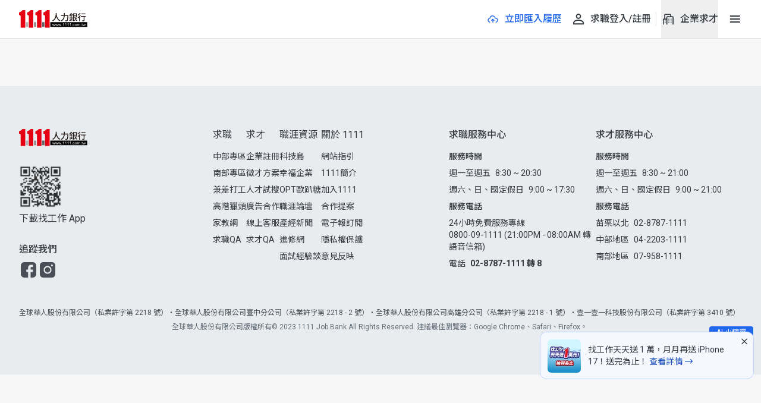

--- FILE ---
content_type: text/html;charset=utf-8
request_url: https://www.1111.com.tw/corp/2025051/?agent=ewo_transfer
body_size: 330985
content:
<!DOCTYPE html><html  lang="zh-Hant-TW" data-capo=""><head><meta charset="utf-8">
<meta name="viewport" content="width=device-width, initial-scale=1.0, maximum-scale=1.0, user-scalable=no">
<title>華記營造有限公司 | 徵才中 - 1111人力銀行</title>
<link rel="preconnect" href="https://fonts.googleapis.com">
<link rel="preconnect" href="https://fonts.gstatic.com" crossorigin="use-credentials">
<link rel="stylesheet" href="https://fonts.googleapis.com/css2?family=Noto+Sans+TC:wght@400;500;700&family=Roboto:wght@400;500;700&display=swap&display=swap" media="print" onload="this.media='all'">
<style>/*! tailwindcss v3.4.4 | MIT License | https://tailwindcss.com*/*,:after,:before{border:0 solid #ced4da;box-sizing:border-box}:after,:before{--tw-content:""}:host,html{line-height:1.5;-webkit-text-size-adjust:100%;font-family:ui-sans-serif,system-ui,sans-serif,Apple Color Emoji,Segoe UI Emoji,Segoe UI Symbol,Noto Color Emoji;font-feature-settings:normal;font-variation-settings:normal;-moz-tab-size:4;-o-tab-size:4;tab-size:4;-webkit-tap-highlight-color:transparent}body{line-height:inherit;margin:0}hr{border-top-width:1px;color:inherit;height:0}abbr:where([title]){-webkit-text-decoration:underline dotted;text-decoration:underline dotted}h1,h2,h3,h4,h5,h6{font-size:inherit;font-weight:inherit}a{color:inherit;text-decoration:inherit}b,strong{font-weight:bolder}code,kbd,pre,samp{font-family:ui-monospace,SFMono-Regular,Menlo,Monaco,Consolas,Liberation Mono,Courier New,monospace;font-feature-settings:normal;font-size:1em;font-variation-settings:normal}small{font-size:80%}sub,sup{font-size:75%;line-height:0;position:relative;vertical-align:baseline}sub{bottom:-.25em}sup{top:-.5em}table{border-collapse:collapse;border-color:inherit;text-indent:0}button,input,optgroup,select,textarea{color:inherit;font-family:inherit;font-feature-settings:inherit;font-size:100%;font-variation-settings:inherit;font-weight:inherit;letter-spacing:inherit;line-height:inherit;margin:0;padding:0}button,select{text-transform:none}button,input:where([type=button]),input:where([type=reset]),input:where([type=submit]){-webkit-appearance:button;background-color:transparent;background-image:none}:-moz-focusring{outline:auto}:-moz-ui-invalid{box-shadow:none}progress{vertical-align:baseline}::-webkit-inner-spin-button,::-webkit-outer-spin-button{height:auto}[type=search]{-webkit-appearance:textfield;outline-offset:-2px}::-webkit-search-decoration{-webkit-appearance:none}::-webkit-file-upload-button{-webkit-appearance:button;font:inherit}summary{display:list-item}blockquote,dd,dl,figure,h1,h2,h3,h4,h5,h6,hr,p,pre{margin:0}fieldset{margin:0}fieldset,legend{padding:0}menu,ol,ul{list-style:none;margin:0;padding:0}dialog{padding:0}textarea{resize:vertical}input::-moz-placeholder,textarea::-moz-placeholder{color:#939da7;opacity:1}input::placeholder,textarea::placeholder{color:#939da7;opacity:1}[role=button],button{cursor:pointer}:disabled{cursor:default}audio,canvas,embed,iframe,img,object,svg,video{display:block;vertical-align:middle}img,video{height:auto;max-width:100%}[hidden]{display:none}.flex-row-nowrap{display:flex;flex-direction:row;flex-wrap:nowrap}.flex-center-row{align-items:center}.flex-center-row,.flex-center-row-x{display:flex;flex-direction:row;justify-content:center}.flex-center-row-y{align-items:center;display:flex;flex-direction:row}.flex-col-wrap{flex-wrap:wrap}.flex-center-col,.flex-col-wrap{display:flex;flex-direction:column}.flex-center-col{align-items:center;justify-content:center}.flex-center-col-x{align-items:center;display:flex;flex-direction:column}.fixed-center{position:fixed}.absolute-center,.fixed-center{left:50%;top:50%;--tw-translate-x:-50%;--tw-translate-y:-50%;transform:translate(var(--tw-translate-x),var(--tw-translate-y)) rotate(var(--tw-rotate)) skewX(var(--tw-skew-x)) skewY(var(--tw-skew-y)) scaleX(var(--tw-scale-x)) scaleY(var(--tw-scale-y))}.absolute-center{position:absolute}.absolute-center-y{position:absolute;--tw-translate-y:-50%}.absolute-center-y,.relative-center{top:50%;transform:translate(var(--tw-translate-x),var(--tw-translate-y)) rotate(var(--tw-rotate)) skewX(var(--tw-skew-x)) skewY(var(--tw-skew-y)) scaleX(var(--tw-scale-x)) scaleY(var(--tw-scale-y))}.relative-center{left:50%;position:relative;--tw-translate-x:-50%;--tw-translate-y:-50%}.layout-box-sizing{margin-left:auto;margin-right:auto;padding-left:.75rem;padding-right:.75rem;width:100%}@media (min-width:767px){.layout-box-sizing{padding-left:.75rem;padding-right:.75rem}}@media (min-width:992px){.layout-box-sizing{padding-left:1.5rem;padding-right:1.5rem}}@media (min-width:1200px){.layout-box-sizing{padding-left:2rem;padding-right:2rem}}@media (min-width:1320px){.layout-box-sizing{max-width:1320px;padding-left:0;padding-right:0}}.content-box-sizing{margin-left:auto;margin-right:auto;padding-left:0;padding-right:0;width:100%}@media (min-width:600px){.content-box-sizing{padding-left:.5rem;padding-right:.5rem}}@media (min-width:767px){.content-box-sizing{padding-left:.75rem;padding-right:.75rem}}@media (min-width:992px){.content-box-sizing{padding-left:1.5rem;padding-right:1.5rem}}@media (min-width:1200px){.content-box-sizing{padding-left:2rem;padding-right:2rem}}@media (min-width:1320px){.content-box-sizing{max-width:1320px;padding-left:0;padding-right:0}}.card-border{border-radius:12px;border-style:solid;border-width:1px;overflow:hidden;--tw-border-opacity:1;border-color:rgb(233 236 239/var(--tw-border-opacity))}svg.svg-icon-3{height:.75rem;margin:0;width:.75rem}svg.svg-icon-4{height:1rem;margin:0;width:1rem}svg.svg-icon-5{height:1.25rem;margin:0;width:1.25rem}svg.svg-icon-6{height:1.5rem;margin:0;width:1.5rem}svg.svg-icon-7{height:1.75rem;margin:0;width:1.75rem}svg.svg-icon-8{height:2rem;margin:0;width:2rem}svg.svg-icon-9{height:2.25rem;margin:0;width:2.25rem}svg.svg-icon-10{height:2.5rem;margin:0;width:2.5rem}svg.svg-icon-15{height:60px;margin:0;width:60px}svg.svg-icon-logo-white{height:30px;width:80px}@media (min-width:375px){svg.svg-icon-logo-white{width:110px}}@media (min-width:600px){svg.svg-icon-logo-white{width:120px}}@media (min-width:992px){svg.svg-icon-logo-white{width:146px}}.scrollbar-lg::-webkit-scrollbar-track,.scrollbar::-webkit-scrollbar-track{border-radius:.25rem}.scrollbar-lg::-webkit-scrollbar-thumb,.scrollbar::-webkit-scrollbar-thumb{border-radius:.25rem;border-style:solid;border-width:1px;--tw-border-opacity:1;background-color:#0000004d;border-color:rgb(255 255 255/var(--tw-border-opacity))}.scrollbar::-webkit-scrollbar{height:6px;width:6px}.scrollbar-lg::-webkit-scrollbar{height:8px;width:8px}@-moz-document url-prefix(){.scrollbar,.scrollbar-lg{scrollbar-color:#4d4d4d4d #fff;scrollbar-width:thin}.scrollbar-lg{overflow:auto}}svg.svg-icon-message{height:24px;width:24px}.hidden-scrollbar::-webkit-scrollbar{display:none}.hidden-scrollbar{-ms-overflow-style:none}img.image-scale{transition-duration:.3s;transition-property:transform;transition-timing-function:cubic-bezier(.4,0,.2,1)}img.image-scale:hover{--tw-scale-x:1.05;--tw-scale-y:1.05;transform:translate(var(--tw-translate-x),var(--tw-translate-y)) rotate(var(--tw-rotate)) skewX(var(--tw-skew-x)) skewY(var(--tw-skew-y)) scaleX(var(--tw-scale-x)) scaleY(var(--tw-scale-y))}.runes{font-family:runes,Verdana,Tahoma}*,:after,:before{--tw-border-spacing-x:0;--tw-border-spacing-y:0;--tw-translate-x:0;--tw-translate-y:0;--tw-rotate:0;--tw-skew-x:0;--tw-skew-y:0;--tw-scale-x:1;--tw-scale-y:1;--tw-pan-x: ;--tw-pan-y: ;--tw-pinch-zoom: ;--tw-scroll-snap-strictness:proximity;--tw-gradient-from-position: ;--tw-gradient-via-position: ;--tw-gradient-to-position: ;--tw-ordinal: ;--tw-slashed-zero: ;--tw-numeric-figure: ;--tw-numeric-spacing: ;--tw-numeric-fraction: ;--tw-ring-inset: ;--tw-ring-offset-width:0px;--tw-ring-offset-color:#fff;--tw-ring-color:rgba(32,102,236,.5);--tw-ring-offset-shadow:0 0 #0000;--tw-ring-shadow:0 0 #0000;--tw-shadow:0 0 #0000;--tw-shadow-colored:0 0 #0000;--tw-blur: ;--tw-brightness: ;--tw-contrast: ;--tw-grayscale: ;--tw-hue-rotate: ;--tw-invert: ;--tw-saturate: ;--tw-sepia: ;--tw-drop-shadow: ;--tw-backdrop-blur: ;--tw-backdrop-brightness: ;--tw-backdrop-contrast: ;--tw-backdrop-grayscale: ;--tw-backdrop-hue-rotate: ;--tw-backdrop-invert: ;--tw-backdrop-opacity: ;--tw-backdrop-saturate: ;--tw-backdrop-sepia: ;--tw-contain-size: ;--tw-contain-layout: ;--tw-contain-paint: ;--tw-contain-style: }::backdrop{--tw-border-spacing-x:0;--tw-border-spacing-y:0;--tw-translate-x:0;--tw-translate-y:0;--tw-rotate:0;--tw-skew-x:0;--tw-skew-y:0;--tw-scale-x:1;--tw-scale-y:1;--tw-pan-x: ;--tw-pan-y: ;--tw-pinch-zoom: ;--tw-scroll-snap-strictness:proximity;--tw-gradient-from-position: ;--tw-gradient-via-position: ;--tw-gradient-to-position: ;--tw-ordinal: ;--tw-slashed-zero: ;--tw-numeric-figure: ;--tw-numeric-spacing: ;--tw-numeric-fraction: ;--tw-ring-inset: ;--tw-ring-offset-width:0px;--tw-ring-offset-color:#fff;--tw-ring-color:rgba(32,102,236,.5);--tw-ring-offset-shadow:0 0 #0000;--tw-ring-shadow:0 0 #0000;--tw-shadow:0 0 #0000;--tw-shadow-colored:0 0 #0000;--tw-blur: ;--tw-brightness: ;--tw-contrast: ;--tw-grayscale: ;--tw-hue-rotate: ;--tw-invert: ;--tw-saturate: ;--tw-sepia: ;--tw-drop-shadow: ;--tw-backdrop-blur: ;--tw-backdrop-brightness: ;--tw-backdrop-contrast: ;--tw-backdrop-grayscale: ;--tw-backdrop-hue-rotate: ;--tw-backdrop-invert: ;--tw-backdrop-opacity: ;--tw-backdrop-saturate: ;--tw-backdrop-sepia: ;--tw-contain-size: ;--tw-contain-layout: ;--tw-contain-paint: ;--tw-contain-style: }.\!container{width:100%!important}.container{width:100%}@media (min-width:100%){.\!container{max-width:100%!important}.container{max-width:100%}}@media (min-width:767px){.\!container{max-width:767px!important}.container{max-width:767px}}@media (min-width:992px){.\!container{max-width:992px!important}.container{max-width:992px}}@media (min-width:1024px){.\!container{max-width:1024px!important}.container{max-width:1024px}}@media (min-width:1200px){.\!container{max-width:1200px!important}.container{max-width:1200px}}@media (min-width:1320px){.\!container{max-width:1320px!important}.container{max-width:1320px}}.link-base{font-size:16px;line-height:1.6;white-space:nowrap;--tw-text-opacity:1;color:rgb(73 80 87/var(--tw-text-opacity));text-decoration-line:underline;text-underline-offset:2px}.link-base:hover{--tw-text-opacity:1;color:rgb(33 37 41/var(--tw-text-opacity))}.link-base:focus{border-radius:.25rem;--tw-ring-offset-shadow:var(--tw-ring-inset) 0 0 0 var(--tw-ring-offset-width) var(--tw-ring-offset-color);--tw-ring-shadow:var(--tw-ring-inset) 0 0 0 calc(2px + var(--tw-ring-offset-width)) var(--tw-ring-color);box-shadow:var(--tw-ring-offset-shadow),var(--tw-ring-shadow),var(--tw-shadow,0 0 #0000);--tw-ring-opacity:1;--tw-ring-color:rgb(173 181 189/var(--tw-ring-opacity));--tw-ring-offset-width:0px}.link-base:active{text-decoration-line:underline;text-underline-offset:2px}.pointer-events-none{pointer-events:none}.visible{visibility:visible}.invisible{visibility:hidden}.static{position:static}.fixed{position:fixed}.absolute{position:absolute}.relative{position:relative}.sticky{position:sticky}.inset-0{inset:0}.inset-x-0{left:0;right:0}.inset-y-0{bottom:0;top:0}.-bottom-1{bottom:-.25rem}.-bottom-\[13px\]{bottom:-13px}.-left-2{left:-.5rem}.-right-3{right:-.75rem}.-top-\[5px\]{top:-5px}.bottom-0{bottom:0}.bottom-10{bottom:2.5rem}.bottom-20{bottom:5rem}.bottom-\[-1px\]{bottom:-1px}.bottom-\[0px\]{bottom:0}.left-0{left:0}.left-1\/2{left:50%}.left-1\/3{left:33.333333%}.left-2\/3{left:66.666667%}.left-4{left:1rem}.left-\[-140px\]{left:-140px}.left-\[-1em\]{left:-1em}.left-\[-4\.5px\]{left:-4.5px}.left-\[10px\]{left:10px}.left-\[130px\]{left:130px}.left-\[50\%\]{left:50%}.left-\[62px\]{left:62px}.left-auto{left:auto}.right-0{right:0}.right-1{right:.25rem}.right-2{right:.5rem}.right-3{right:.75rem}.right-4{right:1rem}.right-6{right:1.5rem}.right-8{right:2rem}.right-\[-22px\]{right:-22px}.right-\[-8px\]{right:-8px}.right-\[15\%\]{right:15%}.right-auto{right:auto}.top-0{top:0}.top-1{top:.25rem}.top-1\/2{top:50%}.top-3{top:.75rem}.top-5{top:1.25rem}.top-6{top:1.5rem}.top-8{top:2rem}.top-\[-10px\]{top:-10px}.top-\[-2px\]{top:-2px}.top-\[-36px\]{top:-36px}.top-\[-8\.2px\]{top:-8.2px}.top-\[-80px\]{top:-80px}.top-\[100\%\]{top:100%}.top-\[12px\]{top:12px}.top-\[156px\]{top:156px}.top-\[180px\]{top:180px}.top-\[2\.25px\]{top:2.25px}.top-\[274px\]{top:274px}.top-\[40px\]{top:40px}.top-\[41px\]{top:41px}.top-\[58px\]{top:58px}.top-\[5px\]{top:5px}.top-\[calc\(50\%-12px\)\]{top:calc(50% - 12px)}.top-full{top:100%}.isolate{isolation:isolate}.z-0{z-index:0}.z-10{z-index:10}.z-20{z-index:20}.z-30{z-index:30}.z-40{z-index:40}.z-50{z-index:50}.z-\[1003\]{z-index:1003}.z-\[1005\]{z-index:1005}.z-\[100\]{z-index:100}.z-\[1\]{z-index:1}.z-\[40\]{z-index:40}.z-\[51\]{z-index:51}.z-\[5\]{z-index:5}.z-\[9999\]{z-index:9999}.order-1{order:1}.order-2{order:2}.order-last{order:9999}.col-span-12{grid-column:span 12/span 12}.col-span-2{grid-column:span 2/span 2}.col-span-7{grid-column:span 7/span 7}.row-span-2{grid-row:span 2/span 2}.m-0{margin:0}.m-1{margin:.25rem}.m-5{margin:1.25rem}.m-\[auto_5px\]{margin:auto 5px}.m-auto{margin:auto}.mx-1{margin-left:.25rem;margin-right:.25rem}.mx-2{margin-left:.5rem;margin-right:.5rem}.mx-4{margin-left:1rem;margin-right:1rem}.mx-7{margin-left:1.75rem;margin-right:1.75rem}.mx-auto{margin-left:auto;margin-right:auto}.my-1{margin-bottom:.25rem;margin-top:.25rem}.my-10{margin-bottom:2.5rem;margin-top:2.5rem}.my-2{margin-bottom:.5rem;margin-top:.5rem}.my-3{margin-bottom:.75rem;margin-top:.75rem}.my-4{margin-bottom:1rem;margin-top:1rem}.my-\[50px\]{margin-bottom:50px;margin-top:50px}.my-\[5px\]{margin-bottom:5px;margin-top:5px}.my-auto{margin-bottom:auto;margin-top:auto}.-mb-3{margin-bottom:-.75rem}.-mt-6{margin-top:-1.5rem}.-mt-\[2px\]{margin-top:-2px}.mb-0{margin-bottom:0}.mb-1{margin-bottom:.25rem}.mb-10{margin-bottom:2.5rem}.mb-12{margin-bottom:3rem}.mb-14{margin-bottom:3.5rem}.mb-2{margin-bottom:.5rem}.mb-20{margin-bottom:5rem}.mb-3{margin-bottom:.75rem}.mb-4{margin-bottom:1rem}.mb-5{margin-bottom:1.25rem}.mb-6{margin-bottom:1.5rem}.mb-8{margin-bottom:2rem}.mb-\[-1px\]{margin-bottom:-1px}.mb-\[-24px\]{margin-bottom:-24px}.mb-\[10px\]{margin-bottom:10px}.mb-\[124px\]{margin-bottom:124px}.mb-\[150px\]{margin-bottom:150px}.mb-\[18px\]{margin-bottom:18px}.mb-\[19px\]{margin-bottom:19px}.mb-\[22px\]{margin-bottom:22px}.mb-\[23px\]{margin-bottom:23px}.mb-\[2px\]{margin-bottom:2px}.mb-\[30px\]{margin-bottom:30px}.mb-\[40px\]{margin-bottom:40px}.mb-\[4px\]{margin-bottom:4px}.mb-\[5px\]{margin-bottom:5px}.mb-\[64px\]{margin-bottom:64px}.mb-\[6px\]{margin-bottom:6px}.mb-auto{margin-bottom:auto}.me-1{margin-inline-end:.25rem}.me-2{margin-inline-end:.5rem}.me-3{margin-inline-end:.75rem}.me-4{margin-inline-end:1rem}.me-9{margin-inline-end:2.25rem}.me-\[6px\]{margin-inline-end:6px}.ml-0{margin-left:0}.ml-1{margin-left:.25rem}.ml-2{margin-left:.5rem}.ml-3{margin-left:.75rem}.ml-4{margin-left:1rem}.ml-\[10px\]{margin-left:10px}.ml-\[21px\]{margin-left:21px}.ml-\[6px\]{margin-left:6px}.ml-auto{margin-left:auto}.mr-0{margin-right:0}.mr-1{margin-right:.25rem}.mr-1\.5{margin-right:.375rem}.mr-12{margin-right:3rem}.mr-2{margin-right:.5rem}.mr-3{margin-right:.75rem}.mr-4{margin-right:1rem}.mr-5{margin-right:1.25rem}.mr-9{margin-right:2.25rem}.mr-\[2px\]{margin-right:2px}.ms-1{margin-inline-start:.25rem}.ms-3{margin-inline-start:.75rem}.ms-4{margin-inline-start:1rem}.ms-auto{margin-inline-start:auto}.mt-0{margin-top:0}.mt-0\.5{margin-top:.125rem}.mt-1{margin-top:.25rem}.mt-1\.5{margin-top:.375rem}.mt-10{margin-top:2.5rem}.mt-2{margin-top:.5rem}.mt-3{margin-top:.75rem}.mt-4{margin-top:1rem}.mt-5{margin-top:1.25rem}.mt-6{margin-top:1.5rem}.mt-8{margin-top:2rem}.mt-9{margin-top:2.25rem}.mt-\[-30px\]{margin-top:-30px}.mt-\[19px\]{margin-top:19px}.mt-\[1px\]{margin-top:1px}.mt-\[21px\]{margin-top:21px}.mt-\[25px\]{margin-top:25px}.mt-\[28\.5px\]{margin-top:28.5px}.mt-\[2px\]{margin-top:2px}.mt-\[42px\]{margin-top:42px}.mt-\[72px\]{margin-top:72px}.mt-auto{margin-top:auto}.box-border{box-sizing:border-box}.line-clamp-1{-webkit-line-clamp:1}.line-clamp-1,.line-clamp-2{display:-webkit-box;overflow:hidden;-webkit-box-orient:vertical}.line-clamp-2{-webkit-line-clamp:2}.line-clamp-5{display:-webkit-box;overflow:hidden;-webkit-box-orient:vertical;-webkit-line-clamp:5}.line-clamp-none{display:block;overflow:visible;-webkit-box-orient:horizontal;-webkit-line-clamp:none}.block{display:block}.inline-block{display:inline-block}.inline{display:inline}.flex{display:flex}.inline-flex{display:inline-flex}.grid{display:grid}.contents{display:contents}.hidden{display:none}.aspect-\[1\.56\/1\]{aspect-ratio:1.56/1}.aspect-\[1\/2\]{aspect-ratio:1/2}.aspect-\[136\/71\]{aspect-ratio:136/71}.aspect-\[226\/144\]{aspect-ratio:226/144}.aspect-\[242\/148\]{aspect-ratio:242/148}.aspect-\[280\/158\]{aspect-ratio:280/158}.aspect-\[338\/169\]{aspect-ratio:338/169}.aspect-\[calc\(140\/30\)\]{aspect-ratio:4.66667}.aspect-\[calc\(4\/3\)\]{aspect-ratio:1.33333}.aspect-video{aspect-ratio:16/9}.size-10{height:2.5rem;width:2.5rem}.size-6{height:1.5rem;width:1.5rem}.size-\[6px\]{height:6px;width:6px}.size-full{height:100%;width:100%}.\!h-1\/2{height:50%!important}.\!h-\[160px\]{height:160px!important}.\!h-auto{height:auto!important}.\!h-full{height:100%!important}.h-0{height:0}.h-0\.5{height:.125rem}.h-10{height:2.5rem}.h-11{height:2.75rem}.h-12{height:3rem}.h-16{height:4rem}.h-2{height:.5rem}.h-20{height:5rem}.h-3{height:.75rem}.h-4{height:1rem}.h-5{height:1.25rem}.h-6{height:1.5rem}.h-7{height:1.75rem}.h-8{height:2rem}.h-9{height:2.25rem}.h-\[1\.07em\]{height:1.07em}.h-\[100px\]{height:100px}.h-\[10px\]{height:10px}.h-\[110px\]{height:110px}.h-\[112px\]{height:112px}.h-\[120px\]{height:120px}.h-\[126px\]{height:126px}.h-\[134px\]{height:134px}.h-\[135px\]{height:135px}.h-\[138px\]{height:138px}.h-\[150px\]{height:150px}.h-\[152px\]{height:152px}.h-\[158px\]{height:158px}.h-\[15px\]{height:15px}.h-\[16px\]{height:16px}.h-\[17px\]{height:17px}.h-\[19px\]{height:19px}.h-\[1px\]{height:1px}.h-\[2\.7rem\]{height:2.7rem}.h-\[200px\]{height:200px}.h-\[22px\]{height:22px}.h-\[23px\]{height:23px}.h-\[240px\]{height:240px}.h-\[24px\]{height:24px}.h-\[25px\]{height:25px}.h-\[26px\]{height:26px}.h-\[288px\]{height:288px}.h-\[28px\]{height:28px}.h-\[29px\]{height:29px}.h-\[300px\]{height:300px}.h-\[30px\]{height:30px}.h-\[320px\]{height:320px}.h-\[32px\]{height:32px}.h-\[334px\]{height:334px}.h-\[35px\]{height:35px}.h-\[36px\]{height:36px}.h-\[40px\]{height:40px}.h-\[43px\]{height:43px}.h-\[450px\]{height:450px}.h-\[460px\]{height:460px}.h-\[46px\]{height:46px}.h-\[48px\]{height:48px}.h-\[50px\]{height:50px}.h-\[54px\]{height:54px}.h-\[56px\]{height:56px}.h-\[58\.5px\]{height:58.5px}.h-\[58px\]{height:58px}.h-\[60px\]{height:60px}.h-\[62px\]{height:62px}.h-\[64px\]{height:64px}.h-\[65px\]{height:65px}.h-\[68px\]{height:68px}.h-\[73px\]{height:73px}.h-\[80px\]{height:80px}.h-\[90px\]{height:90px}.h-\[calc\(100\%-108px\)\]{height:calc(100% - 108px)}.h-\[calc\(100\%-120px\)\]{height:calc(100% - 120px)}.h-\[calc\(100\%-160px\)\]{height:calc(100% - 160px)}.h-\[calc\(100\%-168px\)\]{height:calc(100% - 168px)}.h-\[calc\(100\%-40px\)\]{height:calc(100% - 40px)}.h-\[calc\(100\%-48px\)\]{height:calc(100% - 48px)}.h-\[calc\(100\%-88px\)\]{height:calc(100% - 88px)}.h-\[calc\(100\%-96px\)\]{height:calc(100% - 96px)}.h-\[calc\(100vh-68px\)\]{height:calc(100vh - 68px)}.h-auto{height:auto}.h-dvh{height:100dvh}.h-fit{height:-moz-fit-content;height:fit-content}.h-full{height:100%}.h-header-mobile{height:45px}.h-px{height:1px}.h-screen{height:100vh}.max-h-\[144px\]{max-height:144px}.max-h-\[240px\]{max-height:240px}.max-h-\[248px\]{max-height:248px}.max-h-\[29px\]{max-height:29px}.max-h-\[360px\]{max-height:360px}.max-h-\[416px\]{max-height:416px}.max-h-\[47\.6px\]{max-height:47.6px}.max-h-\[480px\]{max-height:480px}.max-h-\[536px\]{max-height:536px}.max-h-\[80vh\]{max-height:80vh}.max-h-full{max-height:100%}.max-h-screen{max-height:100vh}.min-h-10{min-height:2.5rem}.min-h-12{min-height:3rem}.min-h-5{min-height:1.25rem}.min-h-6{min-height:1.5rem}.min-h-8{min-height:2rem}.min-h-\[138px\]{min-height:138px}.min-h-\[142px\]{min-height:142px}.min-h-\[158px\]{min-height:158px}.min-h-\[160px\]{min-height:160px}.min-h-\[200px\]{min-height:200px}.min-h-\[20px\]{min-height:20px}.min-h-\[22px\]{min-height:22px}.min-h-\[25px\]{min-height:25px}.min-h-\[26px\]{min-height:26px}.min-h-\[27px\]{min-height:27px}.min-h-\[29px\]{min-height:29px}.min-h-\[30px\]{min-height:30px}.min-h-\[323px\]{min-height:323px}.min-h-\[32px\]{min-height:32px}.min-h-\[330px\]{min-height:330px}.min-h-\[33px\]{min-height:33px}.min-h-\[360px\]{min-height:360px}.min-h-\[470px\]{min-height:470px}.min-h-\[56px\]{min-height:56px}.min-h-\[58px\]{min-height:58px}.min-h-\[67px\]{min-height:67px}.min-h-\[710px\]{min-height:710px}.min-h-\[763\.5px\]{min-height:763.5px}.min-h-\[calc\(100vh-125px\)\]{min-height:calc(100vh - 125px)}.w-0{width:0}.w-1{width:.25rem}.w-1\/2{width:50%}.w-1\/3{width:33.333333%}.w-10{width:2.5rem}.w-11{width:2.75rem}.w-12{width:3rem}.w-16{width:4rem}.w-2{width:.5rem}.w-3{width:.75rem}.w-32{width:8rem}.w-4{width:1rem}.w-5{width:1.25rem}.w-6{width:1.5rem}.w-8{width:2rem}.w-80{width:20rem}.w-9{width:2.25rem}.w-\[0px\]{width:0}.w-\[1\.07em\]{width:1.07em}.w-\[10px\]{width:10px}.w-\[112px\]{width:112px}.w-\[120px\]{width:120px}.w-\[123px\]{width:123px}.w-\[150px\]{width:150px}.w-\[15px\]{width:15px}.w-\[160px\]{width:160px}.w-\[16px\]{width:16px}.w-\[1px\]{width:1px}.w-\[2\.7rem\]{width:2.7rem}.w-\[200px\]{width:200px}.w-\[208px\]{width:208px}.w-\[218px\]{width:218px}.w-\[220xp\]{width:220xp}.w-\[226px\]{width:226px}.w-\[235px\]{width:235px}.w-\[240px\]{width:240px}.w-\[247px\]{width:247px}.w-\[24px\]{width:24px}.w-\[274px\]{width:274px}.w-\[28\.8\%\]{width:28.8%}.w-\[280\]{width:280}.w-\[280px\]{width:280px}.w-\[286px\]{width:286px}.w-\[294px\]{width:294px}.w-\[300px\]{width:300px}.w-\[303px\]{width:303px}.w-\[30px\]{width:30px}.w-\[325px\]{width:325px}.w-\[32px\]{width:32px}.w-\[343px\]{width:343px}.w-\[35px\]{width:35px}.w-\[360px\]{width:360px}.w-\[36px\]{width:36px}.w-\[40px\]{width:40px}.w-\[425px\]{width:425px}.w-\[44\.8\%\]{width:44.8%}.w-\[45\%\]{width:45%}.w-\[45px\]{width:45px}.w-\[46px\]{width:46px}.w-\[48px\]{width:48px}.w-\[52px\]{width:52px}.w-\[54px\]{width:54px}.w-\[55px\]{width:55px}.w-\[56px\]{width:56px}.w-\[60px\]{width:60px}.w-\[62px\]{width:62px}.w-\[64px\]{width:64px}.w-\[65px\]{width:65px}.w-\[71\.2\%\]{width:71.2%}.w-\[72px\]{width:72px}.w-\[76px\]{width:76px}.w-\[80px\]{width:80px}.w-\[86px\]{width:86px}.w-\[88px\]{width:88px}.w-\[90px\]{width:90px}.w-\[94px\]{width:94px}.w-\[96px\]{width:96px}.w-\[calc\(100\%\)\]{width:100%}.w-\[calc\(100\%\*172\/1014\)\]{width:16.96252%}.w-\[calc\(100\%\*188\/1014\)\]{width:18.54043%}.w-\[calc\(100\%\*384\/1014\)\]{width:37.86982%}.w-\[calc\(100\%\*397\/1014\)\]{width:39.15187%}.w-\[calc\(100\%\*84\/1014\)\]{width:8.28402%}.w-\[calc\(100\%-16px\)\]{width:calc(100% - 16px)}.w-\[calc\(100\%-36px\)\]{width:calc(100% - 36px)}.w-\[calc\(100\%\/3-5\.33px\)\]{width:calc(33.33333% - 5.33px)}.w-\[calc\(50\%-20px\)\]{width:calc(50% - 20px)}.w-auto{width:auto}.w-dvw{width:100dvw}.w-fit{width:-moz-fit-content;width:fit-content}.w-full{width:100%}.w-screen{width:100vw}.min-w-0{min-width:0}.min-w-16{min-width:4rem}.min-w-4{min-width:1rem}.min-w-5{min-width:1.25rem}.min-w-6{min-width:1.5rem}.min-w-\[0\%\],.min-w-\[0px\]{min-width:0}.min-w-\[100px\]{min-width:100px}.min-w-\[108px\]{min-width:108px}.min-w-\[180px\]{min-width:180px}.min-w-\[200px\]{min-width:200px}.min-w-\[240px\]{min-width:240px}.min-w-\[318px\]{min-width:318px}.min-w-\[340px\]{min-width:340px}.min-w-\[52px\]{min-width:52px}.min-w-\[65px\]{min-width:65px}.min-w-\[72px\]{min-width:72px}.min-w-\[84px\]{min-width:84px}.min-w-\[85px\]{min-width:85px}.min-w-fit{min-width:-moz-fit-content;min-width:fit-content}.max-w-\[1094px\]{max-width:1094px}.max-w-\[1100px\]{max-width:1100px}.max-w-\[1160px\]{max-width:1160px}.max-w-\[130px\]{max-width:130px}.max-w-\[1320px\]{max-width:1320px}.max-w-\[1368px\]{max-width:1368px}.max-w-\[1440px\]{max-width:1440px}.max-w-\[160px\]{max-width:160px}.max-w-\[168px\]{max-width:168px}.max-w-\[1920px\]{max-width:1920px}.max-w-\[226px\]{max-width:226px}.max-w-\[240px\]{max-width:240px}.max-w-\[280px\]{max-width:280px}.max-w-\[300px\]{max-width:300px}.max-w-\[335px\]{max-width:335px}.max-w-\[375px\]{max-width:375px}.max-w-\[385px\]{max-width:385px}.max-w-\[520px\]{max-width:520px}.max-w-\[660px\]{max-width:660px}.max-w-\[784px\]{max-width:784px}.max-w-fit{max-width:-moz-fit-content;max-width:fit-content}.max-w-full{max-width:100%}.flex-1{flex:1 1 0%}.flex-\[0_0_117px\]{flex:0 0 117px}.flex-\[0_0_150px\]{flex:0 0 150px}.flex-\[0_0_160px\]{flex:0 0 160px}.flex-\[0_0_205px\]{flex:0 0 205px}.flex-\[0_0_24px\]{flex:0 0 24px}.flex-\[0_0_28px\]{flex:0 0 28px}.flex-\[0_0_334px\]{flex:0 0 334px}.flex-\[0_0_60px\]{flex:0 0 60px}.flex-\[0_0_65px\]{flex:0 0 65px}.flex-\[0_0_88px\]{flex:0 0 88px}.flex-\[0_1_185px\]{flex:0 1 185px}.flex-\[1_1_100\%\]{flex:1 1 100%}.flex-auto{flex:1 1 auto}.flex-none{flex:none}.flex-shrink-0,.shrink-0{flex-shrink:0}.flex-grow{flex-grow:1}.basis-0{flex-basis:0px}.origin-center{transform-origin:center}.-translate-x-1\/2{--tw-translate-x:-50%;transform:translate(var(--tw-translate-x),var(--tw-translate-y)) rotate(var(--tw-rotate)) skewX(var(--tw-skew-x)) skewY(var(--tw-skew-y)) scaleX(var(--tw-scale-x)) scaleY(var(--tw-scale-y))}.-translate-y-1\/2,.-translate-y-2\/4{--tw-translate-y:-50%}.-translate-y-1\/2,.-translate-y-2\/4,.translate-x-\[-50\%\]{transform:translate(var(--tw-translate-x),var(--tw-translate-y)) rotate(var(--tw-rotate)) skewX(var(--tw-skew-x)) skewY(var(--tw-skew-y)) scaleX(var(--tw-scale-x)) scaleY(var(--tw-scale-y))}.translate-x-\[-50\%\]{--tw-translate-x:-50%}.translate-y-0{--tw-translate-y:0px}.translate-y-0,.translate-y-3{transform:translate(var(--tw-translate-x),var(--tw-translate-y)) rotate(var(--tw-rotate)) skewX(var(--tw-skew-x)) skewY(var(--tw-skew-y)) scaleX(var(--tw-scale-x)) scaleY(var(--tw-scale-y))}.translate-y-3{--tw-translate-y:0.75rem}.translate-y-\[-50\%\]{--tw-translate-y:-50%}.-rotate-90,.translate-y-\[-50\%\]{transform:translate(var(--tw-translate-x),var(--tw-translate-y)) rotate(var(--tw-rotate)) skewX(var(--tw-skew-x)) skewY(var(--tw-skew-y)) scaleX(var(--tw-scale-x)) scaleY(var(--tw-scale-y))}.-rotate-90{--tw-rotate:-90deg}.rotate-180{--tw-rotate:180deg}.rotate-180,.rotate-90{transform:translate(var(--tw-translate-x),var(--tw-translate-y)) rotate(var(--tw-rotate)) skewX(var(--tw-skew-x)) skewY(var(--tw-skew-y)) scaleX(var(--tw-scale-x)) scaleY(var(--tw-scale-y))}.rotate-90{--tw-rotate:90deg}.rotate-\[180deg\]{--tw-rotate:180deg}.rotate-\[180deg\],.scale-110{transform:translate(var(--tw-translate-x),var(--tw-translate-y)) rotate(var(--tw-rotate)) skewX(var(--tw-skew-x)) skewY(var(--tw-skew-y)) scaleX(var(--tw-scale-x)) scaleY(var(--tw-scale-y))}.scale-110{--tw-scale-x:1.1;--tw-scale-y:1.1}.scale-\[1\.01\]{--tw-scale-x:1.01;--tw-scale-y:1.01}.scale-\[1\.01\],.transform{transform:translate(var(--tw-translate-x),var(--tw-translate-y)) rotate(var(--tw-rotate)) skewX(var(--tw-skew-x)) skewY(var(--tw-skew-y)) scaleX(var(--tw-scale-x)) scaleY(var(--tw-scale-y))}.cursor-default{cursor:default}.cursor-grab{cursor:grab}.cursor-not-allowed{cursor:not-allowed}.cursor-pointer{cursor:pointer}.select-none{-webkit-user-select:none;-moz-user-select:none;user-select:none}.resize{resize:both}.list-decimal{list-style-type:decimal}.list-disc{list-style-type:disc}.list-none{list-style-type:none}.appearance-none{-webkit-appearance:none;-moz-appearance:none;appearance:none}.grid-cols-1{grid-template-columns:repeat(1,minmax(0,1fr))}.grid-cols-12{grid-template-columns:repeat(12,minmax(0,1fr))}.grid-cols-2{grid-template-columns:repeat(2,minmax(0,1fr))}.grid-cols-3{grid-template-columns:repeat(3,minmax(0,1fr))}.grid-cols-7{grid-template-columns:repeat(7,minmax(0,1fr))}.grid-rows-2{grid-template-rows:repeat(2,minmax(0,1fr))}.flex-row{flex-direction:row}.flex-row-reverse{flex-direction:row-reverse}.flex-col{flex-direction:column}.flex-col-reverse{flex-direction:column-reverse}.flex-wrap{flex-wrap:wrap}.flex-nowrap{flex-wrap:nowrap}.content-center{align-content:center}.items-start{align-items:flex-start}.items-end{align-items:flex-end}.items-center{align-items:center}.items-baseline{align-items:baseline}.items-stretch{align-items:stretch}.justify-start{justify-content:flex-start}.justify-end{justify-content:flex-end}.justify-center{justify-content:center}.justify-between{justify-content:space-between}.justify-items-start{justify-items:start}.gap-0{gap:0}.gap-0\.5{gap:.125rem}.gap-1{gap:.25rem}.gap-10{gap:2.5rem}.gap-16{gap:4rem}.gap-2{gap:.5rem}.gap-2\.5{gap:.625rem}.gap-3{gap:.75rem}.gap-4{gap:1rem}.gap-5{gap:1.25rem}.gap-6{gap:1.5rem}.gap-9{gap:2.25rem}.gap-\[10px\]{gap:10px}.gap-\[10px_16px\]{gap:10px 16px}.gap-\[12px\]{gap:12px}.gap-\[15px\]{gap:15px}.gap-\[16px_40px\]{gap:16px 40px}.gap-\[18px\]{gap:18px}.gap-\[20px\]{gap:20px}.gap-\[24px\]{gap:24px}.gap-\[2px\]{gap:2px}.gap-\[52px\]{gap:52px}.gap-\[60px\]{gap:60px}.gap-\[7px\]{gap:7px}.gap-\[8px_16px\]{gap:8px 16px}.gap-x-1{-moz-column-gap:.25rem;column-gap:.25rem}.gap-x-10{-moz-column-gap:2.5rem;column-gap:2.5rem}.gap-x-2{-moz-column-gap:.5rem;column-gap:.5rem}.gap-x-3{-moz-column-gap:.75rem;column-gap:.75rem}.gap-x-4{-moz-column-gap:1rem;column-gap:1rem}.gap-x-5{-moz-column-gap:1.25rem;column-gap:1.25rem}.gap-x-6{-moz-column-gap:1.5rem;column-gap:1.5rem}.gap-x-\[10px\]{-moz-column-gap:10px;column-gap:10px}.gap-x-\[18px\]{-moz-column-gap:18px;column-gap:18px}.gap-x-\[2px\]{-moz-column-gap:2px;column-gap:2px}.gap-x-\[35px\]{-moz-column-gap:35px;column-gap:35px}.gap-x-\[9px\]{-moz-column-gap:9px;column-gap:9px}.gap-y-0{row-gap:0}.gap-y-0\.5{row-gap:.125rem}.gap-y-1{row-gap:.25rem}.gap-y-1\.5{row-gap:.375rem}.gap-y-2{row-gap:.5rem}.gap-y-5{row-gap:1.25rem}.gap-y-\[2px\]{row-gap:2px}.space-x-1>:not([hidden])~:not([hidden]){--tw-space-x-reverse:0;margin-left:calc(.25rem*(1 - var(--tw-space-x-reverse)));margin-right:calc(.25rem*var(--tw-space-x-reverse))}.space-x-1\.5>:not([hidden])~:not([hidden]){--tw-space-x-reverse:0;margin-left:calc(.375rem*(1 - var(--tw-space-x-reverse)));margin-right:calc(.375rem*var(--tw-space-x-reverse))}.space-x-2>:not([hidden])~:not([hidden]){--tw-space-x-reverse:0;margin-left:calc(.5rem*(1 - var(--tw-space-x-reverse)));margin-right:calc(.5rem*var(--tw-space-x-reverse))}.space-y-1>:not([hidden])~:not([hidden]){--tw-space-y-reverse:0;margin-bottom:calc(.25rem*var(--tw-space-y-reverse));margin-top:calc(.25rem*(1 - var(--tw-space-y-reverse)))}.self-start{align-self:flex-start}.self-center{align-self:center}.overflow-auto{overflow:auto}.overflow-hidden{overflow:hidden}.overflow-visible{overflow:visible}.overflow-x-auto{overflow-x:auto}.overflow-y-auto{overflow-y:auto}.overflow-x-hidden{overflow-x:hidden}.overflow-y-hidden{overflow-y:hidden}.overflow-x-scroll{overflow-x:scroll}.overflow-y-scroll{overflow-y:scroll}.overscroll-contain{overscroll-behavior:contain}.truncate{overflow:hidden;text-overflow:ellipsis;white-space:nowrap}.hyphens-auto{-webkit-hyphens:auto;hyphens:auto}.whitespace-normal{white-space:normal}.whitespace-nowrap{white-space:nowrap}.whitespace-pre-line{white-space:pre-line}.text-wrap{text-wrap:wrap}.text-nowrap{text-wrap:nowrap}.break-words{overflow-wrap:break-word}.break-all{word-break:break-all}.break-keep{word-break:keep-all}.rounded{border-radius:.25rem}.rounded-2xl{border-radius:1rem}.rounded-3xl{border-radius:1.5rem}.rounded-\[100\%\]{border-radius:100%}.rounded-\[10px\]{border-radius:10px}.rounded-\[12px\]{border-radius:12px}.rounded-\[16px\]{border-radius:16px}.rounded-\[20px\]{border-radius:20px}.rounded-\[30px\]{border-radius:30px}.rounded-\[3rem\]{border-radius:3rem}.rounded-\[40px\]{border-radius:40px}.rounded-\[4px\]{border-radius:4px}.rounded-\[5px\]{border-radius:5px}.rounded-\[6\.4px\]{border-radius:6.4px}.rounded-\[6px\]{border-radius:6px}.rounded-\[8px\]{border-radius:8px}.rounded-\[99px\]{border-radius:99px}.rounded-full{border-radius:9999px}.rounded-lg{border-radius:.5rem}.rounded-md{border-radius:.375rem}.rounded-none{border-radius:0}.rounded-xl{border-radius:.75rem}.rounded-b-2xl{border-bottom-left-radius:1rem;border-bottom-right-radius:1rem}.rounded-b-lg{border-bottom-left-radius:.5rem;border-bottom-right-radius:.5rem}.rounded-b-xl{border-bottom-left-radius:.75rem;border-bottom-right-radius:.75rem}.rounded-l{border-bottom-left-radius:.25rem;border-top-left-radius:.25rem}.rounded-l-full{border-bottom-left-radius:9999px;border-top-left-radius:9999px}.rounded-l-xl{border-bottom-left-radius:.75rem;border-top-left-radius:.75rem}.rounded-r-\[8px\]{border-bottom-right-radius:8px;border-top-right-radius:8px}.rounded-r-full{border-bottom-right-radius:9999px;border-top-right-radius:9999px}.rounded-t-2xl{border-top-left-radius:1rem;border-top-right-radius:1rem}.rounded-t-3xl{border-top-left-radius:1.5rem;border-top-right-radius:1.5rem}.rounded-t-\[24px\]{border-top-left-radius:24px;border-top-right-radius:24px}.rounded-t-\[40px\]{border-top-left-radius:40px;border-top-right-radius:40px}.rounded-t-lg{border-top-left-radius:.5rem;border-top-right-radius:.5rem}.rounded-t-xl{border-top-left-radius:.75rem;border-top-right-radius:.75rem}.rounded-br-lg{border-bottom-right-radius:.5rem}.rounded-tl-lg{border-top-left-radius:.5rem}.border{border-width:1px}.border-0{border-width:0}.border-2{border-width:2px}.border-4{border-width:4px}.border-\[1px\]{border-width:1px}.border-y{border-top-width:1px}.border-b,.border-y{border-bottom-width:1px}.border-b-0{border-bottom-width:0}.border-b-2{border-bottom-width:2px}.border-b-\[1px\]{border-bottom-width:1px}.border-b-\[3px\]{border-bottom-width:3px}.border-l{border-left-width:1px}.border-l-4{border-left-width:4px}.border-r{border-right-width:1px}.border-t{border-top-width:1px}.border-t-0,.border-t-\[0\]{border-top-width:0}.border-solid{border-style:solid}.border-none{border-style:none}.border-\[\#1B7657\]{--tw-border-opacity:1;border-color:rgb(27 118 87/var(--tw-border-opacity))}.border-\[\#2066EC\]{--tw-border-opacity:1;border-color:rgb(32 102 236/var(--tw-border-opacity))}.border-\[\#454A4A\]{--tw-border-opacity:1;border-color:rgb(69 74 74/var(--tw-border-opacity))}.border-\[\#B8D2FF\]{--tw-border-opacity:1;border-color:rgb(184 210 255/var(--tw-border-opacity))}.border-\[\#B9C1CA\]{--tw-border-opacity:1;border-color:rgb(185 193 202/var(--tw-border-opacity))}.border-\[\#BBC4CB\]{--tw-border-opacity:1;border-color:rgb(187 196 203/var(--tw-border-opacity))}.border-\[\#C1A05C\]{--tw-border-opacity:1;border-color:rgb(193 160 92/var(--tw-border-opacity))}.border-\[\#C7F2EF\]{--tw-border-opacity:1;border-color:rgb(199 242 239/var(--tw-border-opacity))}.border-\[\#CCEEFF\]{--tw-border-opacity:1;border-color:rgb(204 238 255/var(--tw-border-opacity))}.border-\[\#CE4229\]{--tw-border-opacity:1;border-color:rgb(206 66 41/var(--tw-border-opacity))}.border-\[\#CED4DA\]{--tw-border-opacity:1;border-color:rgb(206 212 218/var(--tw-border-opacity))}.border-\[\#D2E0FB80\]{border-color:#d2e0fb80}.border-\[\#DAE1E7\]{--tw-border-opacity:1;border-color:rgb(218 225 231/var(--tw-border-opacity))}.border-\[\#DDDDDD\]{--tw-border-opacity:1;border-color:rgb(221 221 221/var(--tw-border-opacity))}.border-\[\#E42C07\]{--tw-border-opacity:1;border-color:rgb(228 44 7/var(--tw-border-opacity))}.border-\[\#E5E5E5\]{--tw-border-opacity:1;border-color:rgb(229 229 229/var(--tw-border-opacity))}.border-\[\#E9E0FE\]{--tw-border-opacity:1;border-color:rgb(233 224 254/var(--tw-border-opacity))}.border-\[\#E9ECEF\]{--tw-border-opacity:1;border-color:rgb(233 236 239/var(--tw-border-opacity))}.border-\[\#E9F0FD\]{--tw-border-opacity:1;border-color:rgb(233 240 253/var(--tw-border-opacity))}.border-\[\#F8F9FA\]{--tw-border-opacity:1;border-color:rgb(248 249 250/var(--tw-border-opacity))}.border-\[\#F9C9D1\]{--tw-border-opacity:1;border-color:rgb(249 201 209/var(--tw-border-opacity))}.border-\[\#FBDBE0\]{--tw-border-opacity:1;border-color:rgb(251 219 224/var(--tw-border-opacity))}.border-\[\#FFAA80\]{--tw-border-opacity:1;border-color:rgb(255 170 128/var(--tw-border-opacity))}.border-\[\#FFE5F5\]{--tw-border-opacity:1;border-color:rgb(255 229 245/var(--tw-border-opacity))}.border-\[\#FFF8F5\]{--tw-border-opacity:1;border-color:rgb(255 248 245/var(--tw-border-opacity))}.border-\[\#ced4da\]{--tw-border-opacity:1;border-color:rgb(206 212 218/var(--tw-border-opacity))}.border-\[\#dee2e6\]{--tw-border-opacity:1;border-color:rgb(222 226 230/var(--tw-border-opacity))}.border-\[\#e9ecef\]{--tw-border-opacity:1;border-color:rgb(233 236 239/var(--tw-border-opacity))}.border-\[\#ffe0d1\]{--tw-border-opacity:1;border-color:rgb(255 224 209/var(--tw-border-opacity))}.border-\[rgba\(0\2c 0\2c 0\2c \.125\)\]{border-color:rgba(0,0,0,.125)}.border-background{--tw-border-opacity:1;border-color:rgb(222 226 230/var(--tw-border-opacity))}.border-black\/\[\.1\]{border-color:rgba(0,0,0,.1)}.border-blue-100{--tw-border-opacity:1;border-color:rgb(210 224 251/var(--tw-border-opacity))}.border-blue-300{--tw-border-opacity:1;border-color:rgb(121 163 244/var(--tw-border-opacity))}.border-blue-500{--tw-border-opacity:1;border-color:rgb(32 102 236/var(--tw-border-opacity))}.border-gold{--tw-border-opacity:1;border-color:rgb(193 160 92/var(--tw-border-opacity))}.border-gray-100{--tw-border-opacity:1;border-color:rgb(233 236 239/var(--tw-border-opacity))}.border-gray-200{--tw-border-opacity:1;border-color:rgb(206 212 218/var(--tw-border-opacity))}.border-gray-300{--tw-border-opacity:1;border-color:rgb(173 181 189/var(--tw-border-opacity))}.border-gray-600{--tw-border-opacity:1;border-color:rgb(73 80 87/var(--tw-border-opacity))}.border-green-700{--tw-border-opacity:1;border-color:rgb(27 118 87/var(--tw-border-opacity))}.border-main{--tw-border-opacity:1;border-color:rgb(32 102 236/var(--tw-border-opacity))}.border-orange-6{--tw-border-opacity:1;border-color:rgb(217 61 43/var(--tw-border-opacity))}.border-red-500{--tw-border-opacity:1;border-color:rgb(234 75 101/var(--tw-border-opacity))}.border-select-border{--tw-border-opacity:1;border-color:rgb(188 209 249/var(--tw-border-opacity))}.border-transparent{border-color:#00000000}.border-white{--tw-border-opacity:1;border-color:rgb(255 255 255/var(--tw-border-opacity))}.border-b-\[\#E9ECEF\]{--tw-border-opacity:1;border-bottom-color:rgb(233 236 239/var(--tw-border-opacity))}.border-b-\[\#FBDBE0\]{--tw-border-opacity:1;border-bottom-color:rgb(251 219 224/var(--tw-border-opacity))}.border-b-\[rgba\(52\2c 58\2c 64\2c 0\.80\)\]{border-bottom-color:rgba(52,58,64,.8)}.border-b-gray-100{--tw-border-opacity:1;border-bottom-color:rgb(233 236 239/var(--tw-border-opacity))}.border-l-\[\#454A4A\]{--tw-border-opacity:1;border-left-color:rgb(69 74 74/var(--tw-border-opacity))}.border-l-\[\#FBDBE0\]{--tw-border-opacity:1;border-left-color:rgb(251 219 224/var(--tw-border-opacity))}.border-r-\[\#FBDBE0\]{--tw-border-opacity:1;border-right-color:rgb(251 219 224/var(--tw-border-opacity))}.border-t-\[\#454A4A\]{--tw-border-opacity:1;border-top-color:rgb(69 74 74/var(--tw-border-opacity))}.border-t-gray-100{--tw-border-opacity:1;border-top-color:rgb(233 236 239/var(--tw-border-opacity))}.border-t-gray-200{--tw-border-opacity:1;border-top-color:rgb(206 212 218/var(--tw-border-opacity))}.bg-\[\#0000004d\]{background-color:#0000004d}.bg-\[\#0ABCE0\]{--tw-bg-opacity:1;background-color:rgb(10 188 224/var(--tw-bg-opacity))}.bg-\[\#1B7657\]{--tw-bg-opacity:1;background-color:rgb(27 118 87/var(--tw-bg-opacity))}.bg-\[\#2066EC\]{--tw-bg-opacity:1;background-color:rgb(32 102 236/var(--tw-bg-opacity))}.bg-\[\#2CCAEA\]{--tw-bg-opacity:1;background-color:rgb(44 202 234/var(--tw-bg-opacity))}.bg-\[\#3EA7EC\]{--tw-bg-opacity:1;background-color:rgb(62 167 236/var(--tw-bg-opacity))}.bg-\[\#454A4A\]{--tw-bg-opacity:1;background-color:rgb(69 74 74/var(--tw-bg-opacity))}.bg-\[\#5569E3\]{--tw-bg-opacity:1;background-color:rgb(85 105 227/var(--tw-bg-opacity))}.bg-\[\#57B5F4\]{--tw-bg-opacity:1;background-color:rgb(87 181 244/var(--tw-bg-opacity))}.bg-\[\#6F7FE7\]{--tw-bg-opacity:1;background-color:rgb(111 127 231/var(--tw-bg-opacity))}.bg-\[\#9467E5\]{--tw-bg-opacity:1;background-color:rgb(148 103 229/var(--tw-bg-opacity))}.bg-\[\#999999\]{--tw-bg-opacity:1;background-color:rgb(153 153 153/var(--tw-bg-opacity))}.bg-\[\#A67CF3\]{--tw-bg-opacity:1;background-color:rgb(166 124 243/var(--tw-bg-opacity))}.bg-\[\#C1A05C\]{--tw-bg-opacity:1;background-color:rgb(193 160 92/var(--tw-bg-opacity))}.bg-\[\#C55CD8\]{--tw-bg-opacity:1;background-color:rgb(197 92 216/var(--tw-bg-opacity))}.bg-\[\#C7F2EF\]{--tw-bg-opacity:1;background-color:rgb(199 242 239/var(--tw-bg-opacity))}.bg-\[\#CCCCCC\]{--tw-bg-opacity:1;background-color:rgb(204 204 204/var(--tw-bg-opacity))}.bg-\[\#CCEEFF\]{--tw-bg-opacity:1;background-color:rgb(204 238 255/var(--tw-bg-opacity))}.bg-\[\#CE4229\]{--tw-bg-opacity:1;background-color:rgb(206 66 41/var(--tw-bg-opacity))}.bg-\[\#CED4DA\]{--tw-bg-opacity:1;background-color:rgb(206 212 218/var(--tw-bg-opacity))}.bg-\[\#D1D6F9\]{--tw-bg-opacity:1;background-color:rgb(209 214 249/var(--tw-bg-opacity))}.bg-\[\#D2E0FB\]{--tw-bg-opacity:1;background-color:rgb(210 224 251/var(--tw-bg-opacity))}.bg-\[\#D2F5FC\]{--tw-bg-opacity:1;background-color:rgb(210 245 252/var(--tw-bg-opacity))}.bg-\[\#D372E5\]{--tw-bg-opacity:1;background-color:rgb(211 114 229/var(--tw-bg-opacity))}.bg-\[\#D3EBFC\]{--tw-bg-opacity:1;background-color:rgb(211 235 252/var(--tw-bg-opacity))}.bg-\[\#D93D2B\]{--tw-bg-opacity:1;background-color:rgb(217 61 43/var(--tw-bg-opacity))}.bg-\[\#E00\]{--tw-bg-opacity:1;background-color:rgb(238 0 0/var(--tw-bg-opacity))}.bg-\[\#E1D3FC\]{--tw-bg-opacity:1;background-color:rgb(225 211 252/var(--tw-bg-opacity))}.bg-\[\#E24C8A\]{--tw-bg-opacity:1;background-color:rgb(226 76 138/var(--tw-bg-opacity))}.bg-\[\#E42C07\]{--tw-bg-opacity:1;background-color:rgb(228 44 7/var(--tw-bg-opacity))}.bg-\[\#E5E9FF\]{--tw-bg-opacity:1;background-color:rgb(229 233 255/var(--tw-bg-opacity))}.bg-\[\#E7F5FF\]{--tw-bg-opacity:1;background-color:rgb(231 245 255/var(--tw-bg-opacity))}.bg-\[\#E7FBFF\]{--tw-bg-opacity:1;background-color:rgb(231 251 255/var(--tw-bg-opacity))}.bg-\[\#E8F1FF\]{--tw-bg-opacity:1;background-color:rgb(232 241 255/var(--tw-bg-opacity))}.bg-\[\#E91A09\]{--tw-bg-opacity:1;background-color:rgb(233 26 9/var(--tw-bg-opacity))}.bg-\[\#E9E0FE\]{--tw-bg-opacity:1;background-color:rgb(233 224 254/var(--tw-bg-opacity))}.bg-\[\#E9ECEF\]{--tw-bg-opacity:1;background-color:rgb(233 236 239/var(--tw-bg-opacity))}.bg-\[\#E9F0FD\]{--tw-bg-opacity:1;background-color:rgb(233 240 253/var(--tw-bg-opacity))}.bg-\[\#EEE4FF\]{--tw-bg-opacity:1;background-color:rgb(238 228 255/var(--tw-bg-opacity))}.bg-\[\#EEE\]{--tw-bg-opacity:1;background-color:rgb(238 238 238/var(--tw-bg-opacity))}.bg-\[\#F4F4F8\]{--tw-bg-opacity:1;background-color:rgb(244 244 248/var(--tw-bg-opacity))}.bg-\[\#F4FCFA\]{--tw-bg-opacity:1;background-color:rgb(244 252 250/var(--tw-bg-opacity))}.bg-\[\#F55F9D\]{--tw-bg-opacity:1;background-color:rgb(245 95 157/var(--tw-bg-opacity))}.bg-\[\#F5F4F2\]{--tw-bg-opacity:1;background-color:rgb(245 244 242/var(--tw-bg-opacity))}.bg-\[\#F5F8FF\]{--tw-bg-opacity:1;background-color:rgb(245 248 255/var(--tw-bg-opacity))}.bg-\[\#F6FAFA\]{--tw-bg-opacity:1;background-color:rgb(246 250 250/var(--tw-bg-opacity))}.bg-\[\#F8F9FA\]{--tw-bg-opacity:1;background-color:rgb(248 249 250/var(--tw-bg-opacity))}.bg-\[\#F9D8FF\]{--tw-bg-opacity:1;background-color:rgb(249 216 255/var(--tw-bg-opacity))}.bg-\[\#F9F5EF\]{--tw-bg-opacity:1;background-color:rgb(249 245 239/var(--tw-bg-opacity))}.bg-\[\#FBE8FF\]{--tw-bg-opacity:1;background-color:rgb(251 232 255/var(--tw-bg-opacity))}.bg-\[\#FDEDF04D\]{background-color:#fdedf04d}.bg-\[\#FDEDF0\]{--tw-bg-opacity:1;background-color:rgb(253 237 240/var(--tw-bg-opacity))}.bg-\[\#FEF8F9\]{--tw-bg-opacity:1;background-color:rgb(254 248 249/var(--tw-bg-opacity))}.bg-\[\#FFD1ED\]{--tw-bg-opacity:1;background-color:rgb(255 209 237/var(--tw-bg-opacity))}.bg-\[\#FFE5F5\]{--tw-bg-opacity:1;background-color:rgb(255 229 245/var(--tw-bg-opacity))}.bg-\[\#FFECB2\]{--tw-bg-opacity:1;background-color:rgb(255 236 178/var(--tw-bg-opacity))}.bg-\[\#FFF8F5\]{--tw-bg-opacity:1;background-color:rgb(255 248 245/var(--tw-bg-opacity))}.bg-\[\#FFF9F5\]{--tw-bg-opacity:1;background-color:rgb(255 249 245/var(--tw-bg-opacity))}.bg-\[\#FFFFFF\],.bg-\[\#FFF\]{--tw-bg-opacity:1;background-color:rgb(255 255 255/var(--tw-bg-opacity))}.bg-\[\#f8f9fa\]{--tw-bg-opacity:1;background-color:rgb(248 249 250/var(--tw-bg-opacity))}.bg-\[\#facee2\]{--tw-bg-opacity:1;background-color:rgb(250 206 226/var(--tw-bg-opacity))}.bg-\[\#fdedf0\]{--tw-bg-opacity:1;background-color:rgb(253 237 240/var(--tw-bg-opacity))}.bg-\[\#fee0ec\]{--tw-bg-opacity:1;background-color:rgb(254 224 236/var(--tw-bg-opacity))}.bg-\[\#fff\]{--tw-bg-opacity:1;background-color:rgb(255 255 255/var(--tw-bg-opacity))}.bg-\[\#ffffffb3\]{background-color:#ffffffb3}.bg-\[rgba\(0\2c 0\2c 0\2c \.25\)\]{background-color:rgba(0,0,0,.25)}.bg-\[rgba\(255\2c 255\2c 255\2c \.7\)\]{background-color:hsla(0,0%,100%,.7)}.bg-\[rgba\(255\2c 255\2c 255\2c 0\.3\)\]{background-color:hsla(0,0%,100%,.3)}.bg-\[rgba\(33\2c 37\2c 41\2c 0\.80\)\]{background-color:rgba(33,37,41,.8)}.bg-\[rgba\(52\2c 58\2c 64\2c 0\.80\)\]{background-color:rgba(52,58,64,.8)}.bg-\[transparent\]{background-color:transparent}.bg-background{--tw-bg-opacity:1;background-color:rgb(222 226 230/var(--tw-bg-opacity))}.bg-black{--tw-bg-opacity:1;background-color:rgb(0 0 0/var(--tw-bg-opacity))}.bg-blue-000{--tw-bg-opacity:1;background-color:rgb(233 240 253/var(--tw-bg-opacity))}.bg-blue-100{--tw-bg-opacity:1;background-color:rgb(210 224 251/var(--tw-bg-opacity))}.bg-blue-500{--tw-bg-opacity:1;background-color:rgb(32 102 236/var(--tw-bg-opacity))}.bg-detail-background{--tw-bg-opacity:1;background-color:rgb(246 250 250/var(--tw-bg-opacity))}.bg-gray-100{--tw-bg-opacity:1;background-color:rgb(233 236 239/var(--tw-bg-opacity))}.bg-gray-200{--tw-bg-opacity:1;background-color:rgb(206 212 218/var(--tw-bg-opacity))}.bg-gray-50{--tw-bg-opacity:1;background-color:rgb(248 249 250/var(--tw-bg-opacity))}.bg-gray-700{--tw-bg-opacity:1;background-color:rgb(52 58 64/var(--tw-bg-opacity))}.bg-gray-800{--tw-bg-opacity:1;background-color:rgb(33 37 41/var(--tw-bg-opacity))}.bg-green-700{--tw-bg-opacity:1;background-color:rgb(27 118 87/var(--tw-bg-opacity))}.bg-highlight{--tw-bg-opacity:1;background-color:rgb(234 75 101/var(--tw-bg-opacity))}.bg-home-blue-50{--tw-bg-opacity:1;background-color:rgb(227 236 252/var(--tw-bg-opacity))}.bg-home-blue-500{--tw-bg-opacity:1;background-color:rgb(26 102 255/var(--tw-bg-opacity))}.bg-home-blue-bg{--tw-bg-opacity:1;background-color:rgb(245 248 255/var(--tw-bg-opacity))}.bg-home-red-50{--tw-bg-opacity:1;background-color:rgb(252 233 233/var(--tw-bg-opacity))}.bg-home-red-600{--tw-bg-opacity:1;background-color:rgb(207 35 35/var(--tw-bg-opacity))}.bg-home-red-bg{--tw-bg-opacity:1;background-color:rgb(252 245 245/var(--tw-bg-opacity))}.bg-main{--tw-bg-opacity:1;background-color:rgb(32 102 236/var(--tw-bg-opacity))}.bg-main-50{background-color:#e9f0fd80}.bg-mask{background-color:#0000004d}.bg-orange-6{--tw-bg-opacity:1;background-color:rgb(217 61 43/var(--tw-bg-opacity))}.bg-red-10{--tw-bg-opacity:1;background-color:rgb(253 237 240/var(--tw-bg-opacity))}.bg-red-100{--tw-bg-opacity:1;background-color:rgb(254 226 226/var(--tw-bg-opacity))}.bg-red-11{--tw-bg-opacity:1;background-color:rgb(205 39 66/var(--tw-bg-opacity))}.bg-red-500{--tw-bg-opacity:1;background-color:rgb(234 75 101/var(--tw-bg-opacity))}.bg-select-background{--tw-bg-opacity:1;background-color:rgb(210 224 251/var(--tw-bg-opacity))}.bg-transparent{background-color:#00000000}.bg-vtd-primary-100{--tw-bg-opacity:1;background-color:rgb(219 234 254/var(--tw-bg-opacity))}.bg-vtd-primary-500{--tw-bg-opacity:1;background-color:rgb(59 130 246/var(--tw-bg-opacity))}.bg-vtd-primary-600{--tw-bg-opacity:1;background-color:rgb(37 99 235/var(--tw-bg-opacity))}.bg-white{--tw-bg-opacity:1;background-color:rgb(255 255 255/var(--tw-bg-opacity))}.bg-opacity-10{--tw-bg-opacity:0.1}.bg-opacity-50{--tw-bg-opacity:0.5}.bg-opacity-60{--tw-bg-opacity:0.6}.bg-opacity-70{--tw-bg-opacity:0.7}.bg-\[url\(\'\/assets\/images\/corp_brown_milestone_deco_goldbrown\.svg\'\)\]{background-image:url(/_nuxt/corp_brown_milestone_deco_goldbrown.BudBQsUh.svg)}.bg-\[url\(\'\@\/assets\/images\/corp_brown_milestone_deco_red\.svg\'\)\]{background-image:url(/_nuxt/corp_brown_milestone_deco_red.BZeKdzW-.svg)}.bg-\[url\(\'assets\/icons\/icon_checked\.svg\'\)\]{background-image:url(/_nuxt/icon_checked.DTL3aR3n.svg)}.bg-gradient-to-l{background-image:linear-gradient(to left,var(--tw-gradient-stops))}.bg-gradient-to-r{background-image:linear-gradient(to right,var(--tw-gradient-stops))}.from-white{--tw-gradient-from:#fff var(--tw-gradient-from-position);--tw-gradient-to:hsla(0,0%,100%,0) var(--tw-gradient-to-position);--tw-gradient-stops:var(--tw-gradient-from),var(--tw-gradient-to)}.from-white\/80{--tw-gradient-from:hsla(0,0%,100%,.8) var(--tw-gradient-from-position);--tw-gradient-to:hsla(0,0%,100%,0) var(--tw-gradient-to-position);--tw-gradient-stops:var(--tw-gradient-from),var(--tw-gradient-to)}.to-transparent{--tw-gradient-to:#00000000 var(--tw-gradient-to-position)}.bg-cover{background-size:cover}.bg-center{background-position:50%}.bg-left{background-position:0}.bg-no-repeat{background-repeat:no-repeat}.fill-\[\#495057\]{fill:#495057}.fill-\[\#AD6500\]{fill:#ad6500}.fill-\[\#CED4DA\]{fill:#ced4da}.fill-\[\#E42C07\]{fill:#e42c07}.fill-\[\#F25B3D\]{fill:#f25b3d}.fill-\[var\(--fill-color\)\]{fill:var(--fill-color)}.fill-green-700{fill:#1b7657}.fill-none{fill:none}.fill-white{fill:#fff}.stroke-\[\#AD6500\]{stroke:#ad6500}.stroke-\[\#CED4DA\]{stroke:#ced4da}.stroke-\[\#E42C07\]{stroke:#e42c07}.stroke-green-700{stroke:#1b7657}.stroke-none{stroke:none}.object-contain{-o-object-fit:contain;object-fit:contain}.object-cover{-o-object-fit:cover;object-fit:cover}.object-scale-down{-o-object-fit:scale-down;object-fit:scale-down}.object-center{-o-object-position:center;object-position:center}.object-left-top{-o-object-position:left top;object-position:left top}.\!p-2{padding:.5rem!important}.p-0{padding:0}.p-1{padding:.25rem}.p-1\.5{padding:.375rem}.p-2{padding:.5rem}.p-4{padding:1rem}.p-5{padding:1.25rem}.p-6{padding:1.5rem}.p-\[0_16px_24px_16px\]{padding:0 16px 24px}.p-\[10px_15px\]{padding:10px 15px}.p-\[12px\]{padding:12px}.p-\[15px\]{padding:15px}.p-\[16px_16px_6px_16px\]{padding:16px 16px 6px}.p-\[24px\]{padding:24px}.px-0{padding-left:0;padding-right:0}.px-0\.5{padding-left:.125rem;padding-right:.125rem}.px-1{padding-left:.25rem;padding-right:.25rem}.px-1\.5{padding-left:.375rem;padding-right:.375rem}.px-10{padding-left:2.5rem;padding-right:2.5rem}.px-2{padding-left:.5rem;padding-right:.5rem}.px-2\.5{padding-left:.625rem;padding-right:.625rem}.px-20{padding-left:5rem;padding-right:5rem}.px-3{padding-left:.75rem;padding-right:.75rem}.px-4{padding-left:1rem;padding-right:1rem}.px-5{padding-left:1.25rem;padding-right:1.25rem}.px-6{padding-left:1.5rem;padding-right:1.5rem}.px-8{padding-left:2rem;padding-right:2rem}.px-9{padding-left:2.25rem;padding-right:2.25rem}.px-\[10px\]{padding-left:10px;padding-right:10px}.px-\[16px\]{padding-left:16px;padding-right:16px}.px-\[17px\]{padding-left:17px;padding-right:17px}.px-\[20px\]{padding-left:20px;padding-right:20px}.px-\[21\.5px\]{padding-left:21.5px;padding-right:21.5px}.px-\[22px\]{padding-left:22px;padding-right:22px}.px-\[30px\]{padding-left:30px;padding-right:30px}.px-\[5px\]{padding-left:5px;padding-right:5px}.py-0{padding-bottom:0;padding-top:0}.py-0\.5{padding-bottom:.125rem;padding-top:.125rem}.py-1{padding-bottom:.25rem;padding-top:.25rem}.py-1\.5{padding-bottom:.375rem;padding-top:.375rem}.py-10{padding-bottom:2.5rem;padding-top:2.5rem}.py-16{padding-bottom:4rem;padding-top:4rem}.py-2{padding-bottom:.5rem;padding-top:.5rem}.py-2\.5{padding-bottom:.625rem;padding-top:.625rem}.py-3{padding-bottom:.75rem;padding-top:.75rem}.py-4{padding-bottom:1rem;padding-top:1rem}.py-5{padding-bottom:1.25rem;padding-top:1.25rem}.py-6{padding-bottom:1.5rem;padding-top:1.5rem}.py-8{padding-bottom:2rem;padding-top:2rem}.py-\[10px\]{padding-bottom:10px;padding-top:10px}.py-\[11px\]{padding-bottom:11px;padding-top:11px}.py-\[12\.5px\]{padding-bottom:12.5px;padding-top:12.5px}.py-\[14\.5px\]{padding-bottom:14.5px;padding-top:14.5px}.py-\[14px\]{padding-bottom:14px;padding-top:14px}.py-\[15px\]{padding-bottom:15px;padding-top:15px}.py-\[18px\]{padding-bottom:18px;padding-top:18px}.py-\[20px\]{padding-bottom:20px;padding-top:20px}.py-\[2px\]{padding-bottom:2px;padding-top:2px}.py-\[3px\]{padding-bottom:3px;padding-top:3px}.py-\[40px\]{padding-bottom:40px;padding-top:40px}.py-\[50\.5px\]{padding-bottom:50.5px;padding-top:50.5px}.py-\[54px\]{padding-bottom:54px;padding-top:54px}.py-\[6\.5px\]{padding-bottom:6.5px;padding-top:6.5px}.py-\[6px\]{padding-bottom:6px;padding-top:6px}.py-\[7px\]{padding-bottom:7px;padding-top:7px}.py-\[8px\]{padding-bottom:8px;padding-top:8px}.pb-0{padding-bottom:0}.pb-0\.5{padding-bottom:.125rem}.pb-1{padding-bottom:.25rem}.pb-10{padding-bottom:2.5rem}.pb-2{padding-bottom:.5rem}.pb-20{padding-bottom:5rem}.pb-3{padding-bottom:.75rem}.pb-4{padding-bottom:1rem}.pb-5{padding-bottom:1.25rem}.pb-6{padding-bottom:1.5rem}.pb-8{padding-bottom:2rem}.pb-\[1px\]{padding-bottom:1px}.pb-\[20px\]{padding-bottom:20px}.pb-\[2px\]{padding-bottom:2px}.pb-\[30px\]{padding-bottom:30px}.pb-\[46px\]{padding-bottom:46px}.pb-\[48px\]{padding-bottom:48px}.pb-\[52px\]{padding-bottom:52px}.pb-\[56px\]{padding-bottom:56px}.pb-\[5px\]{padding-bottom:5px}.pb-\[60px\]{padding-bottom:60px}.pb-\[6px\]{padding-bottom:6px}.pb-\[70px\]{padding-bottom:70px}.pb-\[74px\]{padding-bottom:74px}.pb-\[80px\]{padding-bottom:80px}.pe-4{padding-inline-end:1rem}.pe-5{padding-inline-end:1.25rem}.pl-0{padding-left:0}.pl-1{padding-left:.25rem}.pl-10{padding-left:2.5rem}.pl-14{padding-left:3.5rem}.pl-2{padding-left:.5rem}.pl-3{padding-left:.75rem}.pl-4{padding-left:1rem}.pl-5{padding-left:1.25rem}.pl-6{padding-left:1.5rem}.pl-8{padding-left:2rem}.pl-\[1\.2em\]{padding-left:1.2em}.pl-\[12px\]{padding-left:12px}.pl-\[22px\]{padding-left:22px}.pl-\[30px\]{padding-left:30px}.pl-\[32px\]{padding-left:32px}.pl-\[40px\]{padding-left:40px}.pl-\[45px\]{padding-left:45px}.pl-\[56px\]{padding-left:56px}.pl-\[60px\]{padding-left:60px}.pl-\[6px\]{padding-left:6px}.pr-0{padding-right:0}.pr-1{padding-right:.25rem}.pr-10{padding-right:2.5rem}.pr-12{padding-right:3rem}.pr-16{padding-right:4rem}.pr-2{padding-right:.5rem}.pr-3{padding-right:.75rem}.pr-4{padding-right:1rem}.pr-5{padding-right:1.25rem}.pr-6{padding-right:1.5rem}.pr-8{padding-right:2rem}.pr-\[15px\]{padding-right:15px}.pr-\[16px\]{padding-right:16px}.pr-\[36px\]{padding-right:36px}.pr-\[7px\]{padding-right:7px}.ps-0{padding-inline-start:0}.ps-3{padding-inline-start:.75rem}.ps-4{padding-inline-start:1rem}.pt-0{padding-top:0}.pt-0\.5{padding-top:.125rem}.pt-1{padding-top:.25rem}.pt-1\.5{padding-top:.375rem}.pt-10{padding-top:2.5rem}.pt-2{padding-top:.5rem}.pt-3{padding-top:.75rem}.pt-4{padding-top:1rem}.pt-5{padding-top:1.25rem}.pt-6{padding-top:1.5rem}.pt-8{padding-top:2rem}.pt-\[10px\]{padding-top:10px}.pt-\[18px\]{padding-top:18px}.pt-\[1px\]{padding-top:1px}.pt-\[20px\]{padding-top:20px}.pt-\[2px\]{padding-top:2px}.pt-\[30px\]{padding-top:30px}.pt-\[40px\]{padding-top:40px}.pt-\[56px\]{padding-top:56px}.pt-\[6px\]{padding-top:6px}.pt-\[72px\]{padding-top:72px}.text-left{text-align:left}.text-center{text-align:center}.text-right{text-align:right}.text-start{text-align:start}.indent-\[-9999em\]{text-indent:-9999em}.align-middle{vertical-align:middle}.align-bottom{vertical-align:bottom}.align-sub{vertical-align:sub}.text-2xl{font-size:1.5rem;line-height:2rem}.text-3xl{font-size:1.875rem;line-height:2.25rem}.text-4xl{font-size:2.25rem;line-height:2.5rem}.text-\[0\.625rem\]{font-size:.625rem}.text-\[1\.0625rem\]{font-size:1.0625rem}.text-\[1\.2rem\]{font-size:1.2rem}.text-\[1\.3125rem\]{font-size:1.3125rem}.text-\[1\.375rem\]{font-size:1.375rem}.text-\[12px\]{font-size:12px}.text-\[13px\]{font-size:13px}.text-\[14px\]{font-size:14px}.text-\[15px\]{font-size:15px}.text-\[16px\]{font-size:16px}.text-\[17px\]{font-size:17px}.text-\[18px\]{font-size:18px}.text-\[20px\]{font-size:20px}.text-\[21px\]{font-size:21px}.text-\[24px\]{font-size:24px}.text-\[28px\]{font-size:28px}.text-\[40px\]{font-size:40px}.text-\[8px\]{font-size:8px}.text-base{font-size:1rem;line-height:1.5rem}.text-lg{font-size:1.125rem;line-height:1.75rem}.text-sm{font-size:.875rem;line-height:1.25rem}.text-xl{font-size:1.25rem;line-height:1.75rem}.text-xs{font-size:.75rem;line-height:1rem}.font-bold{font-weight:700}.font-extrabold{font-weight:800}.font-light{font-weight:300}.font-medium{font-weight:500}.font-normal{font-weight:400}.font-semibold{font-weight:600}.uppercase{text-transform:uppercase}.italic{font-style:italic}.ordinal{--tw-ordinal:ordinal;font-variant-numeric:var(--tw-ordinal) var(--tw-slashed-zero) var(--tw-numeric-figure) var(--tw-numeric-spacing) var(--tw-numeric-fraction)}.leading-5{line-height:1.25rem}.leading-6{line-height:1.5rem}.leading-9{line-height:2.25rem}.leading-\[1\.25\]{line-height:1.25}.leading-\[1\.2\]{line-height:1.2}.leading-\[1\.45\]{line-height:1.45}.leading-\[1\.4\]{line-height:1.4}.leading-\[1\.5\]{line-height:1.5}.leading-\[1\.6\]{line-height:1.6}.leading-\[1\.7\]{line-height:1.7}.leading-\[1\.8\]{line-height:1.8}.leading-\[180\%\]{line-height:180%}.leading-\[1\]{line-height:1}.leading-\[2\.5\]{line-height:2.5}.leading-\[21px\]{line-height:21px}.leading-\[22\.4px\]{line-height:22.4px}.leading-\[22\.5px\]{line-height:22.5px}.leading-\[22px\]{line-height:22px}.leading-\[23\.2px\]{line-height:23.2px}.leading-\[23\.8px\]{line-height:23.8px}.leading-\[24px\]{line-height:24px}.leading-\[25\.2px\]{line-height:25.2px}.leading-\[25\.6px\]{line-height:25.6px}.leading-\[27\.2px\]{line-height:27.2px}.leading-\[28\.8px\]{line-height:28.8px}.leading-\[30px\]{line-height:30px}.leading-\[32px\]{line-height:32px}.leading-\[34px\]{line-height:34px}.leading-\[36px\]{line-height:36px}.leading-\[normal\]{line-height:normal}.leading-normal{line-height:1.5}.leading-relaxed{line-height:1.625}.tracking-\[0\.15px\]{letter-spacing:.15px}.tracking-\[0\.1px\]{letter-spacing:.1px}.tracking-\[0\.2\]{letter-spacing:.2}.tracking-\[0\.2px\]{letter-spacing:.2px}.tracking-\[1px\]{letter-spacing:1px}.tracking-wide{letter-spacing:.025em}.tracking-wider{letter-spacing:.05em}.text-\[\#0088CC\]{--tw-text-opacity:1;color:rgb(0 136 204/var(--tw-text-opacity))}.text-\[\#03A1A1\]{--tw-text-opacity:1;color:rgb(3 161 161/var(--tw-text-opacity))}.text-\[\#0988cb\]{--tw-text-opacity:1;color:rgb(9 136 203/var(--tw-text-opacity))}.text-\[\#104634\]{--tw-text-opacity:1;color:rgb(16 70 52/var(--tw-text-opacity))}.text-\[\#133d8e\]{--tw-text-opacity:1;color:rgb(19 61 142/var(--tw-text-opacity))}.text-\[\#141618\]{--tw-text-opacity:1;color:rgb(20 22 24/var(--tw-text-opacity))}.text-\[\#1A52BD\]{--tw-text-opacity:1;color:rgb(26 82 189/var(--tw-text-opacity))}.text-\[\#1B7657\]{--tw-text-opacity:1;color:rgb(27 118 87/var(--tw-text-opacity))}.text-\[\#1a52bd\]{--tw-text-opacity:1;color:rgb(26 82 189/var(--tw-text-opacity))}.text-\[\#2066EC\]{--tw-text-opacity:1;color:rgb(32 102 236/var(--tw-text-opacity))}.text-\[\#212529\]{--tw-text-opacity:1;color:rgb(33 37 41/var(--tw-text-opacity))}.text-\[\#252628\]{--tw-text-opacity:1;color:rgb(37 38 40/var(--tw-text-opacity))}.text-\[\#343A40\]{--tw-text-opacity:1;color:rgb(52 58 64/var(--tw-text-opacity))}.text-\[\#454A4A\]{--tw-text-opacity:1;color:rgb(69 74 74/var(--tw-text-opacity))}.text-\[\#495057\]{--tw-text-opacity:1;color:rgb(73 80 87/var(--tw-text-opacity))}.text-\[\#4A90E2\]{--tw-text-opacity:1;color:rgb(74 144 226/var(--tw-text-opacity))}.text-\[\#555555\]{--tw-text-opacity:1;color:rgb(85 85 85/var(--tw-text-opacity))}.text-\[\#636E78\]{--tw-text-opacity:1;color:rgb(99 110 120/var(--tw-text-opacity))}.text-\[\#65442E\]{--tw-text-opacity:1;color:rgb(101 68 46/var(--tw-text-opacity))}.text-\[\#666666\]{--tw-text-opacity:1;color:rgb(102 102 102/var(--tw-text-opacity))}.text-\[\#6B38E0\]{--tw-text-opacity:1;color:rgb(107 56 224/var(--tw-text-opacity))}.text-\[\#79A3F4\]{--tw-text-opacity:1;color:rgb(121 163 244/var(--tw-text-opacity))}.text-\[\#8D1C08\]{--tw-text-opacity:1;color:rgb(141 28 8/var(--tw-text-opacity))}.text-\[\#939DA7\],.text-\[\#939da7\]{--tw-text-opacity:1;color:rgb(147 157 167/var(--tw-text-opacity))}.text-\[\#999999\]{--tw-text-opacity:1;color:rgb(153 153 153/var(--tw-text-opacity))}.text-\[\#9F6E23\]{--tw-text-opacity:1;color:rgb(159 110 35/var(--tw-text-opacity))}.text-\[\#A51028\]{--tw-text-opacity:1;color:rgb(165 16 40/var(--tw-text-opacity))}.text-\[\#ADB5BD\]{--tw-text-opacity:1;color:rgb(173 181 189/var(--tw-text-opacity))}.text-\[\#ADC9EB\]{--tw-text-opacity:1;color:rgb(173 201 235/var(--tw-text-opacity))}.text-\[\#C1A05C\]{--tw-text-opacity:1;color:rgb(193 160 92/var(--tw-text-opacity))}.text-\[\#CC006D\]{--tw-text-opacity:1;color:rgb(204 0 109/var(--tw-text-opacity))}.text-\[\#CD2742\]{--tw-text-opacity:1;color:rgb(205 39 66/var(--tw-text-opacity))}.text-\[\#CE4229\]{--tw-text-opacity:1;color:rgb(206 66 41/var(--tw-text-opacity))}.text-\[\#CED4DA\]{--tw-text-opacity:1;color:rgb(206 212 218/var(--tw-text-opacity))}.text-\[\#D9482B\]{--tw-text-opacity:1;color:rgb(217 72 43/var(--tw-text-opacity))}.text-\[\#DE2413\]{--tw-text-opacity:1;color:rgb(222 36 19/var(--tw-text-opacity))}.text-\[\#E42C07\]{--tw-text-opacity:1;color:rgb(228 44 7/var(--tw-text-opacity))}.text-\[\#E9ECEF\]{--tw-text-opacity:1;color:rgb(233 236 239/var(--tw-text-opacity))}.text-\[\#EA4B65\]{--tw-text-opacity:1;color:rgb(234 75 101/var(--tw-text-opacity))}.text-\[\#EEE\]{--tw-text-opacity:1;color:rgb(238 238 238/var(--tw-text-opacity))}.text-\[\#F25B3D\]{--tw-text-opacity:1;color:rgb(242 91 61/var(--tw-text-opacity))}.text-\[\#e42c07\]{--tw-text-opacity:1;color:rgb(228 44 7/var(--tw-text-opacity))}.text-\[\#e63946\]{--tw-text-opacity:1;color:rgb(230 57 70/var(--tw-text-opacity))}.text-\[rgba\(27\2c 118\2c 87\2c 0\.24\)\]{color:rgba(27,118,87,.24)}.text-black{--tw-text-opacity:1;color:rgb(0 0 0/var(--tw-text-opacity))}.text-black-thin{--tw-text-opacity:1;color:rgb(147 157 167/var(--tw-text-opacity))}.text-blue-400{--tw-text-opacity:1;color:rgb(77 143 240/var(--tw-text-opacity))}.text-blue-500{--tw-text-opacity:1;color:rgb(32 102 236/var(--tw-text-opacity))}.text-blue-600{--tw-text-opacity:1;color:rgb(26 82 189/var(--tw-text-opacity))}.text-current{color:currentColor}.text-disabled{--tw-text-opacity:1;color:rgb(170 170 170/var(--tw-text-opacity))}.text-gold{--tw-text-opacity:1;color:rgb(193 160 92/var(--tw-text-opacity))}.text-gray-200{--tw-text-opacity:1;color:rgb(206 212 218/var(--tw-text-opacity))}.text-gray-300{--tw-text-opacity:1;color:rgb(173 181 189/var(--tw-text-opacity))}.text-gray-400{--tw-text-opacity:1;color:rgb(147 157 167/var(--tw-text-opacity))}.text-gray-500{--tw-text-opacity:1;color:rgb(99 110 120/var(--tw-text-opacity))}.text-gray-600{--tw-text-opacity:1;color:rgb(73 80 87/var(--tw-text-opacity))}.text-gray-700{--tw-text-opacity:1;color:rgb(52 58 64/var(--tw-text-opacity))}.text-gray-800{--tw-text-opacity:1;color:rgb(33 37 41/var(--tw-text-opacity))}.text-green-400{--tw-text-opacity:1;color:rgb(81 184 149/var(--tw-text-opacity))}.text-green-700{--tw-text-opacity:1;color:rgb(27 118 87/var(--tw-text-opacity))}.text-home-blue-500{--tw-text-opacity:1;color:rgb(26 102 255/var(--tw-text-opacity))}.text-home-blue-700{--tw-text-opacity:1;color:rgb(15 71 184/var(--tw-text-opacity))}.text-home-red-600{--tw-text-opacity:1;color:rgb(207 35 35/var(--tw-text-opacity))}.text-main{--tw-text-opacity:1;color:rgb(32 102 236/var(--tw-text-opacity))}.text-orange-6{--tw-text-opacity:1;color:rgb(217 61 43/var(--tw-text-opacity))}.text-red-11{--tw-text-opacity:1;color:rgb(205 39 66/var(--tw-text-opacity))}.text-red-4,.text-red-500{--tw-text-opacity:1;color:rgb(234 75 101/var(--tw-text-opacity))}.text-red-600{--tw-text-opacity:1;color:rgb(205 39 66/var(--tw-text-opacity))}.text-vtd-primary-500{--tw-text-opacity:1;color:rgb(59 130 246/var(--tw-text-opacity))}.text-vtd-primary-600{--tw-text-opacity:1;color:rgb(37 99 235/var(--tw-text-opacity))}.text-white{--tw-text-opacity:1;color:rgb(255 255 255/var(--tw-text-opacity))}.text-word-2{--tw-text-opacity:1;color:rgb(99 110 120/var(--tw-text-opacity))}.text-word-3{--tw-text-opacity:1;color:rgb(73 80 87/var(--tw-text-opacity))}.text-opacity-80{--tw-text-opacity:0.8}.underline{text-decoration-line:underline}.no-underline{text-decoration-line:none}.underline-offset-1{text-underline-offset:1px}.underline-offset-2{text-underline-offset:2px}.underline-offset-4{text-underline-offset:4px}.opacity-0{opacity:0}.opacity-100{opacity:1}.opacity-30{opacity:.3}.opacity-40{opacity:.4}.opacity-50{opacity:.5}.shadow-2xl{--tw-shadow:0 25px 50px -12px rgba(0,0,0,.25);--tw-shadow-colored:0 25px 50px -12px var(--tw-shadow-color)}.shadow-2xl,.shadow-\[0_-2px_16px_rgba\(33\2c 37\2c 41\2c 0\.08\)\]{box-shadow:var(--tw-ring-offset-shadow,0 0 #0000),var(--tw-ring-shadow,0 0 #0000),var(--tw-shadow)}.shadow-\[0_-2px_16px_rgba\(33\2c 37\2c 41\2c 0\.08\)\]{--tw-shadow:0 -2px 16px rgba(33,37,41,.08);--tw-shadow-colored:0 -2px 16px var(--tw-shadow-color)}.shadow-\[0_0_1px_0_rgba\(33\2c 37\2c 41\2c 0\.20\)\2c 0_2px_16px_0_rgba\(33\2c 37\2c 41\2c 0\.08\)\]{--tw-shadow:0 0 1px 0 rgba(33,37,41,.2),0 2px 16px 0 rgba(33,37,41,.08);--tw-shadow-colored:0 0 1px 0 var(--tw-shadow-color),0 2px 16px 0 var(--tw-shadow-color);box-shadow:var(--tw-ring-offset-shadow,0 0 #0000),var(--tw-ring-shadow,0 0 #0000),var(--tw-shadow)}.shadow-\[0_4px_8px_0_rgba\(0\2c 0\2c 0\2c 0\.1\)\]{--tw-shadow:0 4px 8px 0 rgba(0,0,0,.1);--tw-shadow-colored:0 4px 8px 0 var(--tw-shadow-color);box-shadow:var(--tw-ring-offset-shadow,0 0 #0000),var(--tw-ring-shadow,0 0 #0000),var(--tw-shadow)}.shadow-\[0px_1px_4px_0px_rgba\(37\2c 38\2c 40\2c 0\.12\)\]{--tw-shadow:0px 1px 4px 0px rgba(37,38,40,.12);--tw-shadow-colored:0px 1px 4px 0px var(--tw-shadow-color);box-shadow:var(--tw-ring-offset-shadow,0 0 #0000),var(--tw-ring-shadow,0 0 #0000),var(--tw-shadow)}.shadow-\[0px_2px_2px_0px_\#0000001A\]{--tw-shadow:0px 2px 2px 0px #0000001a;--tw-shadow-colored:0px 2px 2px 0px var(--tw-shadow-color)}.shadow-\[0px_2px_2px_0px_\#0000001A\],.shadow-lg{box-shadow:var(--tw-ring-offset-shadow,0 0 #0000),var(--tw-ring-shadow,0 0 #0000),var(--tw-shadow)}.shadow-lg{--tw-shadow:0 10px 15px -3px rgba(0,0,0,.1),0 4px 6px -4px rgba(0,0,0,.1);--tw-shadow-colored:0 10px 15px -3px var(--tw-shadow-color),0 4px 6px -4px var(--tw-shadow-color)}.shadow-panel{--tw-shadow:0px 1px 4px .1px #a9a9a944;--tw-shadow-colored:0px 1px 4px .1px var(--tw-shadow-color)}.shadow-panel,.shadow-sm{box-shadow:var(--tw-ring-offset-shadow,0 0 #0000),var(--tw-ring-shadow,0 0 #0000),var(--tw-shadow)}.shadow-sm{--tw-shadow:0 1px 2px 0 rgba(0,0,0,.05);--tw-shadow-colored:0 1px 2px 0 var(--tw-shadow-color)}.shadow-top{--tw-shadow:0px -3px 4px .1px #a9a9a944;--tw-shadow-colored:0px -3px 4px .1px var(--tw-shadow-color);box-shadow:var(--tw-ring-offset-shadow,0 0 #0000),var(--tw-ring-shadow,0 0 #0000),var(--tw-shadow)}.outline-none{outline:2px solid transparent;outline-offset:2px}.outline{outline-style:solid}.outline-1{outline-width:1px}.outline-\[\#9F6E23\]{outline-color:#9f6e23}.outline-\[\#A51028\]{outline-color:#a51028}.outline-\[\#E42C07\]{outline-color:#e42c07}.outline-main{outline-color:#2066ec}.ring-1{--tw-ring-offset-shadow:var(--tw-ring-inset) 0 0 0 var(--tw-ring-offset-width) var(--tw-ring-offset-color);--tw-ring-shadow:var(--tw-ring-inset) 0 0 0 calc(1px + var(--tw-ring-offset-width)) var(--tw-ring-color);box-shadow:var(--tw-ring-offset-shadow),var(--tw-ring-shadow),var(--tw-shadow,0 0 #0000)}.ring-main{--tw-ring-opacity:1;--tw-ring-color:rgb(32 102 236/var(--tw-ring-opacity))}.blur{--tw-blur:blur(8px)}.blur,.blur-2xl{filter:var(--tw-blur) var(--tw-brightness) var(--tw-contrast) var(--tw-grayscale) var(--tw-hue-rotate) var(--tw-invert) var(--tw-saturate) var(--tw-sepia) var(--tw-drop-shadow)}.blur-2xl{--tw-blur:blur(40px)}.blur-lg{--tw-blur:blur(16px)}.blur-lg,.brightness-50{filter:var(--tw-blur) var(--tw-brightness) var(--tw-contrast) var(--tw-grayscale) var(--tw-hue-rotate) var(--tw-invert) var(--tw-saturate) var(--tw-sepia) var(--tw-drop-shadow)}.brightness-50{--tw-brightness:brightness(.5)}.drop-shadow{--tw-drop-shadow:drop-shadow(0 1px 2px rgba(0,0,0,.1)) drop-shadow(0 1px 1px rgba(0,0,0,.06))}.drop-shadow,.invert{filter:var(--tw-blur) var(--tw-brightness) var(--tw-contrast) var(--tw-grayscale) var(--tw-hue-rotate) var(--tw-invert) var(--tw-saturate) var(--tw-sepia) var(--tw-drop-shadow)}.invert{--tw-invert:invert(100%)}.sepia{--tw-sepia:sepia(100%)}.filter,.sepia{filter:var(--tw-blur) var(--tw-brightness) var(--tw-contrast) var(--tw-grayscale) var(--tw-hue-rotate) var(--tw-invert) var(--tw-saturate) var(--tw-sepia) var(--tw-drop-shadow)}.backdrop-blur-\[20px\]{--tw-backdrop-blur:blur(20px)}.backdrop-blur-\[20px\],.backdrop-blur-\[30px\]{-webkit-backdrop-filter:var(--tw-backdrop-blur) var(--tw-backdrop-brightness) var(--tw-backdrop-contrast) var(--tw-backdrop-grayscale) var(--tw-backdrop-hue-rotate) var(--tw-backdrop-invert) var(--tw-backdrop-opacity) var(--tw-backdrop-saturate) var(--tw-backdrop-sepia);backdrop-filter:var(--tw-backdrop-blur) var(--tw-backdrop-brightness) var(--tw-backdrop-contrast) var(--tw-backdrop-grayscale) var(--tw-backdrop-hue-rotate) var(--tw-backdrop-invert) var(--tw-backdrop-opacity) var(--tw-backdrop-saturate) var(--tw-backdrop-sepia)}.backdrop-blur-\[30px\]{--tw-backdrop-blur:blur(30px)}.backdrop-filter{-webkit-backdrop-filter:var(--tw-backdrop-blur) var(--tw-backdrop-brightness) var(--tw-backdrop-contrast) var(--tw-backdrop-grayscale) var(--tw-backdrop-hue-rotate) var(--tw-backdrop-invert) var(--tw-backdrop-opacity) var(--tw-backdrop-saturate) var(--tw-backdrop-sepia);backdrop-filter:var(--tw-backdrop-blur) var(--tw-backdrop-brightness) var(--tw-backdrop-contrast) var(--tw-backdrop-grayscale) var(--tw-backdrop-hue-rotate) var(--tw-backdrop-invert) var(--tw-backdrop-opacity) var(--tw-backdrop-saturate) var(--tw-backdrop-sepia)}.transition{transition-duration:.15s;transition-property:color,background-color,border-color,text-decoration-color,fill,stroke,opacity,box-shadow,transform,filter,-webkit-backdrop-filter;transition-property:color,background-color,border-color,text-decoration-color,fill,stroke,opacity,box-shadow,transform,filter,backdrop-filter;transition-property:color,background-color,border-color,text-decoration-color,fill,stroke,opacity,box-shadow,transform,filter,backdrop-filter,-webkit-backdrop-filter;transition-timing-function:cubic-bezier(.4,0,.2,1)}.transition-all{transition-duration:.15s;transition-property:all;transition-timing-function:cubic-bezier(.4,0,.2,1)}.transition-colors{transition-duration:.15s;transition-property:color,background-color,border-color,text-decoration-color,fill,stroke;transition-timing-function:cubic-bezier(.4,0,.2,1)}.transition-opacity{transition-duration:.15s;transition-property:opacity;transition-timing-function:cubic-bezier(.4,0,.2,1)}.transition-shadow{transition-duration:.15s;transition-property:box-shadow;transition-timing-function:cubic-bezier(.4,0,.2,1)}.transition-transform{transition-property:transform;transition-timing-function:cubic-bezier(.4,0,.2,1)}.duration-150,.transition-transform{transition-duration:.15s}.duration-200{transition-duration:.2s}.duration-300{transition-duration:.3s}.duration-500{transition-duration:.5s}.ease-in{transition-timing-function:cubic-bezier(.4,0,1,1)}.ease-in-out{transition-timing-function:cubic-bezier(.4,0,.2,1)}.ease-out{transition-timing-function:cubic-bezier(0,0,.2,1)}.content-\[\'\'\]{--tw-content:"";content:var(--tw-content)}@keyframes shine{to{background-position-x:400%}}.header-text{font-size:10px;white-space:nowrap}@media (min-width:375px){.header-text{font-size:.875rem;line-height:1.25rem}}@media (min-width:992px){.header-text{font-size:1rem;line-height:1.5rem}}@media (min-width:600px){.sm\:flex-row-nowrap{display:flex;flex-direction:row;flex-wrap:nowrap}}@media (min-width:767px){.md\:layout-box-sizing{margin-left:auto;margin-right:auto;padding-left:.75rem;padding-right:.75rem;width:100%}@media (min-width:767px){.md\:layout-box-sizing{padding-left:.75rem;padding-right:.75rem}}@media (min-width:992px){.md\:layout-box-sizing{padding-left:1.5rem;padding-right:1.5rem}}@media (min-width:1200px){.md\:layout-box-sizing{padding-left:2rem;padding-right:2rem}}@media (min-width:1320px){.md\:layout-box-sizing{max-width:1320px;padding-left:0;padding-right:0}}}@media (min-width:992px){.lg\:flex-row-nowrap{display:flex;flex-direction:row;flex-wrap:nowrap}svg.lg\:svg-icon-6{height:1.5rem;margin:0;width:1.5rem}}@media (min-width:1200px){svg.xl\:svg-icon-6{height:1.5rem;margin:0;width:1.5rem}}@media (min-width:767px){.md\:container{width:100%}@media (min-width:100%){.md\:container{max-width:100%}}@media (min-width:767px){.md\:container{max-width:767px}}@media (min-width:992px){.md\:container{max-width:992px}}@media (min-width:1024px){.md\:container{max-width:1024px}}@media (min-width:1200px){.md\:container{max-width:1200px}}@media (min-width:1320px){.md\:container{max-width:1320px}}}.before\:absolute:before{content:var(--tw-content);position:absolute}.before\:bottom-0:before{bottom:0;content:var(--tw-content)}.before\:left-0:before{content:var(--tw-content);left:0}.before\:top-1\/2:before{content:var(--tw-content);top:50%}.before\:mr-1:before{content:var(--tw-content);margin-right:.25rem}.before\:h-\[18px\]:before{content:var(--tw-content);height:18px}.before\:w-1:before{content:var(--tw-content);width:.25rem}.before\:-translate-y-1\/2:before{content:var(--tw-content);--tw-translate-y:-50%;transform:translate(var(--tw-translate-x),var(--tw-translate-y)) rotate(var(--tw-rotate)) skewX(var(--tw-skew-x)) skewY(var(--tw-skew-y)) scaleX(var(--tw-scale-x)) scaleY(var(--tw-scale-y))}.before\:bg-main:before{content:var(--tw-content);--tw-bg-opacity:1;background-color:rgb(32 102 236/var(--tw-bg-opacity))}.before\:p-\[4px_2px_4px_2px\]:before{content:var(--tw-content);padding:4px 2px}.before\:content-\[\'\'\]:before{--tw-content:"";content:var(--tw-content)}.before\:content-\[\'\2022\'\]:before{--tw-content:"•";content:var(--tw-content)}.before\:content-\[\'\2027\'\]:before{--tw-content:"‧";content:var(--tw-content)}.after\:content-\[\'\3001\'\]:after{--tw-content:"、";content:var(--tw-content)}.after\:content-\[\'\FF5C\'\]:after{--tw-content:"｜";content:var(--tw-content)}.last\:mb-0:last-child{margin-bottom:0}.last\:block:last-child{display:block}.last\:border-0:last-child{border-width:0}.last\:border-b:last-child{border-bottom-width:1px}.after\:last\:content-\[\'\'\]:last-child:after,.last\:after\:content-\[\'\'\]:last-child:after{--tw-content:"";content:var(--tw-content)}.visited\:text-\[\#CD2742\]:visited{color:#cd2742}.focus-within\:border-\[\#1B7657\]:focus-within{--tw-border-opacity:1;border-color:rgb(27 118 87/var(--tw-border-opacity))}.focus-within\:border-\[\#4D85F0\]:focus-within{--tw-border-opacity:1;border-color:rgb(77 133 240/var(--tw-border-opacity))}.focus-within\:border-\[\#C1A05C\]:focus-within{--tw-border-opacity:1;border-color:rgb(193 160 92/var(--tw-border-opacity))}.focus-within\:border-\[\#CE4229\]:focus-within{--tw-border-opacity:1;border-color:rgb(206 66 41/var(--tw-border-opacity))}.focus-within\:border-\[\#EA4B65\]:focus-within{--tw-border-opacity:1;border-color:rgb(234 75 101/var(--tw-border-opacity))}.focus-within\:border-\[\#F25B3D\]:focus-within{--tw-border-opacity:1;border-color:rgb(242 91 61/var(--tw-border-opacity))}.focus-within\:bg-\[\#F4FCFA\]:focus-within{--tw-bg-opacity:1;background-color:rgb(244 252 250/var(--tw-bg-opacity))}.focus-within\:bg-\[\#FFFFFF\]:focus-within{--tw-bg-opacity:1;background-color:rgb(255 255 255/var(--tw-bg-opacity))}.focus-within\:bg-white:focus-within{--tw-bg-opacity:1;background-color:rgb(255 255 255/var(--tw-bg-opacity))}.hover\:cursor-pointer:hover{cursor:pointer}.hover\:border:hover{border-width:1px}.hover\:border-solid:hover{border-style:solid}.hover\:border-\[\#525965\]:hover{--tw-border-opacity:1;border-color:rgb(82 89 101/var(--tw-border-opacity))}.hover\:border-\[\#BCD1F9\]:hover{--tw-border-opacity:1;border-color:rgb(188 209 249/var(--tw-border-opacity))}.hover\:border-\[\#CE4229\]:hover{--tw-border-opacity:1;border-color:rgb(206 66 41/var(--tw-border-opacity))}.hover\:border-\[\#CED4DA\]:hover{--tw-border-opacity:1;border-color:rgb(206 212 218/var(--tw-border-opacity))}.hover\:border-\[\#F25B3D\]:hover{--tw-border-opacity:1;border-color:rgb(242 91 61/var(--tw-border-opacity))}.hover\:border-gray-100:hover{--tw-border-opacity:1;border-color:rgb(233 236 239/var(--tw-border-opacity))}.hover\:border-main:hover{--tw-border-opacity:1;border-color:rgb(32 102 236/var(--tw-border-opacity))}.hover\:border-b-main-background:hover{--tw-border-opacity:1;border-bottom-color:rgb(49 180 188/var(--tw-border-opacity))}.hover\:bg-\[\#18684D\]:hover{--tw-bg-opacity:1;background-color:rgb(24 104 77/var(--tw-bg-opacity))}.hover\:bg-\[\#1E5FDB\]:hover{--tw-bg-opacity:1;background-color:rgb(30 95 219/var(--tw-bg-opacity))}.hover\:bg-\[\#B49658\]:hover{--tw-bg-opacity:1;background-color:rgb(180 150 88/var(--tw-bg-opacity))}.hover\:bg-\[\#BF7300\]:hover{--tw-bg-opacity:1;background-color:rgb(191 115 0/var(--tw-bg-opacity))}.hover\:bg-\[\#CDE6DE\]:hover{--tw-bg-opacity:1;background-color:rgb(205 230 222/var(--tw-bg-opacity))}.hover\:bg-\[\#DFE6F2\]:hover{--tw-bg-opacity:1;background-color:rgb(223 230 242/var(--tw-bg-opacity))}.hover\:bg-\[\#E0E7F4\]:hover{--tw-bg-opacity:1;background-color:rgb(224 231 244/var(--tw-bg-opacity))}.hover\:bg-\[\#E42C07\]:hover{--tw-bg-opacity:1;background-color:rgb(228 44 7/var(--tw-bg-opacity))}.hover\:bg-\[\#E9ECEF\]:hover{--tw-bg-opacity:1;background-color:rgb(233 236 239/var(--tw-bg-opacity))}.hover\:bg-\[\#E9F0FD4D\]:hover{background-color:#e9f0fd4d}.hover\:bg-\[\#F0F6FF\]:hover{--tw-bg-opacity:1;background-color:rgb(240 246 255/var(--tw-bg-opacity))}.hover\:bg-\[\#F25B3D\]:hover{--tw-bg-opacity:1;background-color:rgb(242 91 61/var(--tw-bg-opacity))}.hover\:bg-\[\#F44D2C\]:hover{--tw-bg-opacity:1;background-color:rgb(244 77 44/var(--tw-bg-opacity))}.hover\:bg-\[\#F4F7FE\]:hover{--tw-bg-opacity:1;background-color:rgb(244 247 254/var(--tw-bg-opacity))}.hover\:bg-\[\#F4FCFA\]:hover{--tw-bg-opacity:1;background-color:rgb(244 252 250/var(--tw-bg-opacity))}.hover\:bg-\[\#F8F9FA\]:hover{--tw-bg-opacity:1;background-color:rgb(248 249 250/var(--tw-bg-opacity))}.hover\:bg-\[\#F9F5EF\]:hover{--tw-bg-opacity:1;background-color:rgb(249 245 239/var(--tw-bg-opacity))}.hover\:bg-\[\#FFE0D1\]:hover{--tw-bg-opacity:1;background-color:rgb(255 224 209/var(--tw-bg-opacity))}.hover\:bg-\[\#FFF2ED\]:hover{--tw-bg-opacity:1;background-color:rgb(255 242 237/var(--tw-bg-opacity))}.hover\:bg-\[\#FFF8F5\]:hover{--tw-bg-opacity:1;background-color:rgb(255 248 245/var(--tw-bg-opacity))}.hover\:bg-\[rgba\(18\2c 84\2c 209\2c 1\)\]:hover{background-color:#1254d1}.hover\:bg-blue-000:hover{--tw-bg-opacity:1;background-color:rgb(233 240 253/var(--tw-bg-opacity))}.hover\:bg-blue-50:hover{--tw-bg-opacity:1;background-color:rgb(239 246 255/var(--tw-bg-opacity))}.hover\:bg-gray-100:hover{--tw-bg-opacity:1;background-color:rgb(233 236 239/var(--tw-bg-opacity))}.hover\:bg-gray-50:hover{--tw-bg-opacity:1;background-color:rgb(248 249 250/var(--tw-bg-opacity))}.hover\:bg-main-50:hover{background-color:#e9f0fd80}.hover\:bg-orange-5:hover{--tw-bg-opacity:1;background-color:rgb(242 91 61/var(--tw-bg-opacity))}.hover\:bg-vtd-primary-700:hover{--tw-bg-opacity:1;background-color:rgb(29 78 216/var(--tw-bg-opacity))}.hover\:bg-white:hover{--tw-bg-opacity:1;background-color:rgb(255 255 255/var(--tw-bg-opacity))}.hover\:text-\[\#18684D\]:hover{--tw-text-opacity:1;color:rgb(24 104 77/var(--tw-text-opacity))}.hover\:text-\[\#212529\]:hover{--tw-text-opacity:1;color:rgb(33 37 41/var(--tw-text-opacity))}.hover\:text-\[\#26A67B\]:hover{--tw-text-opacity:1;color:rgb(38 166 123/var(--tw-text-opacity))}.hover\:text-\[\#666\]:hover{--tw-text-opacity:1;color:rgb(102 102 102/var(--tw-text-opacity))}.hover\:text-\[\#BF7300\]:hover{--tw-text-opacity:1;color:rgb(191 115 0/var(--tw-text-opacity))}.hover\:text-\[\#CE4229\]:hover{--tw-text-opacity:1;color:rgb(206 66 41/var(--tw-text-opacity))}.hover\:text-\[\#E42C07\]:hover{--tw-text-opacity:1;color:rgb(228 44 7/var(--tw-text-opacity))}.hover\:text-\[\#EA4B65\]:hover{--tw-text-opacity:1;color:rgb(234 75 101/var(--tw-text-opacity))}.hover\:text-\[rgba\(234\2c 75\2c 101\2c 1\)\]:hover{color:#ea4b65}.hover\:text-gray-700:hover{--tw-text-opacity:1;color:rgb(52 58 64/var(--tw-text-opacity))}.hover\:text-gray-800:hover{--tw-text-opacity:1;color:rgb(33 37 41/var(--tw-text-opacity))}.hover\:text-main:hover{--tw-text-opacity:1;color:rgb(32 102 236/var(--tw-text-opacity))}.hover\:text-vtd-primary-700:hover{--tw-text-opacity:1;color:rgb(29 78 216/var(--tw-text-opacity))}.hover\:text-white:hover{--tw-text-opacity:1;color:rgb(255 255 255/var(--tw-text-opacity))}.hover\:underline:hover{text-decoration-line:underline}.hover\:underline-offset-1:hover{text-underline-offset:1px}.hover\:underline-offset-2:hover{text-underline-offset:2px}.hover\:shadow-\[0_0_0_4px_\#E9ECEF\]:hover{--tw-shadow:0 0 0 4px #e9ecef;--tw-shadow-colored:0 0 0 4px var(--tw-shadow-color)}.hover\:shadow-\[0_0_0_4px_\#E9ECEF\]:hover,.hover\:shadow-\[0_0_0_4px_\#E9F0FD\]:hover{box-shadow:var(--tw-ring-offset-shadow,0 0 #0000),var(--tw-ring-shadow,0 0 #0000),var(--tw-shadow)}.hover\:shadow-\[0_0_0_4px_\#E9F0FD\]:hover{--tw-shadow:0 0 0 4px #e9f0fd;--tw-shadow-colored:0 0 0 4px var(--tw-shadow-color)}.hover\:shadow-\[0_0_12px_0_rgba\(33\2c 37\2c 41\2c 0\.04\)\]:hover{--tw-shadow:0 0 12px 0 rgba(33,37,41,.04);--tw-shadow-colored:0 0 12px 0 var(--tw-shadow-color);box-shadow:var(--tw-ring-offset-shadow,0 0 #0000),var(--tw-ring-shadow,0 0 #0000),var(--tw-shadow)}.hover\:shadow-\[0_0_12px_rgba\(33\2c 37\2c 41\2c 0\.04\)\]:hover{--tw-shadow:0 0 12px rgba(33,37,41,.04);--tw-shadow-colored:0 0 12px var(--tw-shadow-color);box-shadow:var(--tw-ring-offset-shadow,0 0 #0000),var(--tw-ring-shadow,0 0 #0000),var(--tw-shadow)}.hover\:shadow-\[0_2px_12px_\#2040401A\]:hover{--tw-shadow:0 2px 12px #2040401a;--tw-shadow-colored:0 2px 12px var(--tw-shadow-color);box-shadow:var(--tw-ring-offset-shadow,0 0 #0000),var(--tw-ring-shadow,0 0 #0000),var(--tw-shadow)}.hover\:shadow-\[0_2px_30px_\#2040401A\]:hover{--tw-shadow:0 2px 30px #2040401a;--tw-shadow-colored:0 2px 30px var(--tw-shadow-color)}.hover\:shadow-\[0_2px_30px_\#2040401A\]:hover,.hover\:shadow-sm:hover{box-shadow:var(--tw-ring-offset-shadow,0 0 #0000),var(--tw-ring-shadow,0 0 #0000),var(--tw-shadow)}.hover\:shadow-sm:hover{--tw-shadow:0 1px 2px 0 rgba(0,0,0,.05);--tw-shadow-colored:0 1px 2px 0 var(--tw-shadow-color)}.hover\:outline:hover{outline-style:solid}.hover\:outline-1:hover{outline-width:1px}.hover\:outline-\[\#CED4DA\]:hover{outline-color:#ced4da}.hover\:brightness-75:hover{--tw-brightness:brightness(.75);filter:var(--tw-blur) var(--tw-brightness) var(--tw-contrast) var(--tw-grayscale) var(--tw-hue-rotate) var(--tw-invert) var(--tw-saturate) var(--tw-sepia) var(--tw-drop-shadow)}.hover\:backdrop-blur-\[30px\]:hover{--tw-backdrop-blur:blur(30px);-webkit-backdrop-filter:var(--tw-backdrop-blur) var(--tw-backdrop-brightness) var(--tw-backdrop-contrast) var(--tw-backdrop-grayscale) var(--tw-backdrop-hue-rotate) var(--tw-backdrop-invert) var(--tw-backdrop-opacity) var(--tw-backdrop-saturate) var(--tw-backdrop-sepia);backdrop-filter:var(--tw-backdrop-blur) var(--tw-backdrop-brightness) var(--tw-backdrop-contrast) var(--tw-backdrop-grayscale) var(--tw-backdrop-hue-rotate) var(--tw-backdrop-invert) var(--tw-backdrop-opacity) var(--tw-backdrop-saturate) var(--tw-backdrop-sepia)}.hover\:\*\:cursor-pointer>:hover{cursor:pointer}.focus\:rounded:focus{border-radius:.25rem}.focus\:rounded-\[4px\]:focus{border-radius:4px}.focus\:rounded-sm:focus{border-radius:.125rem}.focus\:border-2:focus{border-width:2px}.focus\:border-solid:focus{border-style:solid}.focus\:border-\[\#BF7300\]:focus{--tw-border-opacity:1;border-color:rgb(191 115 0/var(--tw-border-opacity))}.focus\:border-black:focus{--tw-border-opacity:1;border-color:rgb(0 0 0/var(--tw-border-opacity))}.focus\:border-blue-400:focus{--tw-border-opacity:1;border-color:rgb(77 143 240/var(--tw-border-opacity))}.focus\:border-gray-300:focus{--tw-border-opacity:1;border-color:rgb(173 181 189/var(--tw-border-opacity))}.focus\:border-main:focus{--tw-border-opacity:1;border-color:rgb(32 102 236/var(--tw-border-opacity))}.focus\:border-vtd-primary-300:focus{--tw-border-opacity:1;border-color:rgb(147 197 253/var(--tw-border-opacity))}.focus\:bg-\[\#1B57CA\]:focus{--tw-bg-opacity:1;background-color:rgb(27 87 202/var(--tw-bg-opacity))}.focus\:bg-\[\#1E5FDB\]:focus{--tw-bg-opacity:1;background-color:rgb(30 95 219/var(--tw-bg-opacity))}.focus\:bg-\[\#A78C54\]:focus{--tw-bg-opacity:1;background-color:rgb(167 140 84/var(--tw-bg-opacity))}.focus\:bg-\[\#BF7300\]:focus{--tw-bg-opacity:1;background-color:rgb(191 115 0/var(--tw-bg-opacity))}.focus\:bg-\[\#D2E0FB\]:focus{--tw-bg-opacity:1;background-color:rgb(210 224 251/var(--tw-bg-opacity))}.focus\:bg-\[\#F4F7FE\]:focus{--tw-bg-opacity:1;background-color:rgb(244 247 254/var(--tw-bg-opacity))}.focus\:bg-\[\#FFF2ED\]:focus{--tw-bg-opacity:1;background-color:rgb(255 242 237/var(--tw-bg-opacity))}.focus\:bg-vtd-primary-50:focus{--tw-bg-opacity:1;background-color:rgb(239 246 255/var(--tw-bg-opacity))}.focus\:text-\[\#BF7300\]:focus{--tw-text-opacity:1;color:rgb(191 115 0/var(--tw-text-opacity))}.focus\:text-gray-700:focus{--tw-text-opacity:1;color:rgb(52 58 64/var(--tw-text-opacity))}.focus\:text-vtd-primary-600:focus{--tw-text-opacity:1;color:rgb(37 99 235/var(--tw-text-opacity))}.focus\:underline:focus{text-decoration-line:underline}.focus\:underline-offset-2:focus{text-underline-offset:2px}.focus\:shadow-\[0_0_0_4px_\#F4F7FE\]:focus{--tw-shadow:0 0 0 4px #f4f7fe;--tw-shadow-colored:0 0 0 4px var(--tw-shadow-color);box-shadow:var(--tw-ring-offset-shadow,0 0 #0000),var(--tw-ring-shadow,0 0 #0000),var(--tw-shadow)}.focus\:shadow-\[0_0_0_4px_rgba\(255\2c 170\2c 128\2c 0\.3\)\]:focus{--tw-shadow:0 0 0 4px rgba(255,170,128,.3);--tw-shadow-colored:0 0 0 4px var(--tw-shadow-color);box-shadow:var(--tw-ring-offset-shadow,0 0 #0000),var(--tw-ring-shadow,0 0 #0000),var(--tw-shadow)}.focus\:outline-none:focus{outline:2px solid transparent;outline-offset:2px}.focus\:outline-\[0px\]:focus{outline-width:0}.focus\:ring:focus{--tw-ring-offset-shadow:var(--tw-ring-inset) 0 0 0 var(--tw-ring-offset-width) var(--tw-ring-offset-color);--tw-ring-shadow:var(--tw-ring-inset) 0 0 0 calc(3px + var(--tw-ring-offset-width)) var(--tw-ring-color)}.focus\:ring-0:focus,.focus\:ring:focus{box-shadow:var(--tw-ring-offset-shadow),var(--tw-ring-shadow),var(--tw-shadow,0 0 #0000)}.focus\:ring-0:focus{--tw-ring-offset-shadow:var(--tw-ring-inset) 0 0 0 var(--tw-ring-offset-width) var(--tw-ring-offset-color);--tw-ring-shadow:var(--tw-ring-inset) 0 0 0 calc(var(--tw-ring-offset-width)) var(--tw-ring-color)}.focus\:ring-2:focus{--tw-ring-offset-shadow:var(--tw-ring-inset) 0 0 0 var(--tw-ring-offset-width) var(--tw-ring-offset-color);--tw-ring-shadow:var(--tw-ring-inset) 0 0 0 calc(2px + var(--tw-ring-offset-width)) var(--tw-ring-color)}.focus\:ring-2:focus,.focus\:ring-4:focus{box-shadow:var(--tw-ring-offset-shadow),var(--tw-ring-shadow),var(--tw-shadow,0 0 #0000)}.focus\:ring-4:focus{--tw-ring-offset-shadow:var(--tw-ring-inset) 0 0 0 var(--tw-ring-offset-width) var(--tw-ring-offset-color);--tw-ring-shadow:var(--tw-ring-inset) 0 0 0 calc(4px + var(--tw-ring-offset-width)) var(--tw-ring-color)}.focus\:ring-\[\#2066EC1F\]:focus{--tw-ring-color:#2066ec1f}.focus\:ring-\[\#79A3F4\]:focus{--tw-ring-opacity:1;--tw-ring-color:rgb(121 163 244/var(--tw-ring-opacity))}.focus\:ring-\[\#ADB5BD\]:focus{--tw-ring-opacity:1;--tw-ring-color:rgb(173 181 189/var(--tw-ring-opacity))}.focus\:ring-\[rgba\(242\2c 147\2c 163\2c 1\)\]:focus{--tw-ring-color:#f293a3}.focus\:ring-\[rgba\(32\2c 102\2c 236\2c 0\.12\)\]:focus{--tw-ring-color:rgba(32,102,236,.12)}.focus\:ring-blue-300:focus{--tw-ring-opacity:1;--tw-ring-color:rgb(121 163 244/var(--tw-ring-opacity))}.focus\:ring-transparent:focus{--tw-ring-color:#00000000}.focus\:ring-vtd-primary-500:focus{--tw-ring-opacity:1;--tw-ring-color:rgb(59 130 246/var(--tw-ring-opacity))}.focus\:ring-opacity-10:focus{--tw-ring-opacity:0.1}.focus\:ring-offset-0:focus{--tw-ring-offset-width:0px}.focus\:ring-offset-2:focus{--tw-ring-offset-width:2px}.focus-visible\:outline-none:focus-visible{outline:2px solid transparent;outline-offset:2px}.focus-visible\:ring-4:focus-visible{--tw-ring-offset-shadow:var(--tw-ring-inset) 0 0 0 var(--tw-ring-offset-width) var(--tw-ring-offset-color);--tw-ring-shadow:var(--tw-ring-inset) 0 0 0 calc(4px + var(--tw-ring-offset-width)) var(--tw-ring-color);box-shadow:var(--tw-ring-offset-shadow),var(--tw-ring-shadow),var(--tw-shadow,0 0 #0000)}.focus-visible\:ring-\[rgba\(37\2c 38\2c 40\2c 0\.12\)\]:focus-visible{--tw-ring-color:rgba(37,38,40,.12)}.active\:rounded-\[4px\]:active{border-radius:4px}.active\:border-transparent:active{border-color:#00000000}.active\:bg-\[\#155B44\]:active{--tw-bg-opacity:1;background-color:rgb(21 91 68/var(--tw-bg-opacity))}.active\:bg-\[\#1B57CA\]:active{--tw-bg-opacity:1;background-color:rgb(27 87 202/var(--tw-bg-opacity))}.active\:bg-\[\#1E5FDB\]:active{--tw-bg-opacity:1;background-color:rgb(30 95 219/var(--tw-bg-opacity))}.active\:bg-\[\#BF7300\]:active{--tw-bg-opacity:1;background-color:rgb(191 115 0/var(--tw-bg-opacity))}.active\:bg-\[\#CE4229\]:active{--tw-bg-opacity:1;background-color:rgb(206 66 41/var(--tw-bg-opacity))}.active\:bg-\[\#E4F4EF\]:active{--tw-bg-opacity:1;background-color:rgb(228 244 239/var(--tw-bg-opacity))}.active\:bg-\[\#F4F7FE\]:active{--tw-bg-opacity:1;background-color:rgb(244 247 254/var(--tw-bg-opacity))}.active\:bg-\[\#FFE0D1\]:active{--tw-bg-opacity:1;background-color:rgb(255 224 209/var(--tw-bg-opacity))}.active\:bg-\[rgba\(209\2c 230\2c 223\2c 0\.12\)\]:active{background-color:rgba(209,230,223,.12)}.active\:bg-\[rgba\(32\2c 102\2c 236\2c 1\)\]:active{background-color:#2066ec}.active\:bg-blue-000:active{--tw-bg-opacity:1;background-color:rgb(233 240 253/var(--tw-bg-opacity))}.active\:bg-main-50:active{background-color:#e9f0fd80}.active\:bg-white:active{--tw-bg-opacity:1;background-color:rgb(255 255 255/var(--tw-bg-opacity))}.active\:text-\[\#18684D\]:active{--tw-text-opacity:1;color:rgb(24 104 77/var(--tw-text-opacity))}.active\:text-\[\#1A52BD\]:active{--tw-text-opacity:1;color:rgb(26 82 189/var(--tw-text-opacity))}.active\:text-\[\#AD6500\]:active{--tw-text-opacity:1;color:rgb(173 101 0/var(--tw-text-opacity))}.active\:text-\[\#BF7300\]:active{--tw-text-opacity:1;color:rgb(191 115 0/var(--tw-text-opacity))}.active\:text-\[\#D9482B\]:active{--tw-text-opacity:1;color:rgb(217 72 43/var(--tw-text-opacity))}.active\:text-\[\#E42C07\]:active{--tw-text-opacity:1;color:rgb(228 44 7/var(--tw-text-opacity))}.active\:text-gray-700:active{--tw-text-opacity:1;color:rgb(52 58 64/var(--tw-text-opacity))}.active\:text-green-200:active{--tw-text-opacity:1;color:rgb(155 214 194/var(--tw-text-opacity))}.active\:text-green-800:active{--tw-text-opacity:1;color:rgb(21 91 68/var(--tw-text-opacity))}.active\:text-white:active{--tw-text-opacity:1;color:rgb(255 255 255/var(--tw-text-opacity))}.active\:underline:active{text-decoration-line:underline}.active\:underline-offset-1:active{text-underline-offset:1px}.active\:underline-offset-2:active{text-underline-offset:2px}.active\:shadow-\[0_0_12px_rgba\(33\2c 37\2c 41\2c 0\.04\)\]:active{--tw-shadow:0 0 12px rgba(33,37,41,.04);--tw-shadow-colored:0 0 12px var(--tw-shadow-color);box-shadow:var(--tw-ring-offset-shadow,0 0 #0000),var(--tw-ring-shadow,0 0 #0000),var(--tw-shadow)}.active\:shadow-none:active{--tw-shadow:0 0 #0000;--tw-shadow-colored:0 0 #0000;box-shadow:var(--tw-ring-offset-shadow,0 0 #0000),var(--tw-ring-shadow,0 0 #0000),var(--tw-shadow)}.active\:outline-none:active{outline:2px solid transparent;outline-offset:2px}.active\:outline:active{outline-style:solid}.active\:outline-1:active{outline-width:1px}.active\:outline-\[\#E42C07\]:active{outline-color:#e42c07}.active\:ring:active{--tw-ring-offset-shadow:var(--tw-ring-inset) 0 0 0 var(--tw-ring-offset-width) var(--tw-ring-offset-color);--tw-ring-shadow:var(--tw-ring-inset) 0 0 0 calc(3px + var(--tw-ring-offset-width)) var(--tw-ring-color)}.active\:ring-0:active,.active\:ring:active{box-shadow:var(--tw-ring-offset-shadow),var(--tw-ring-shadow),var(--tw-shadow,0 0 #0000)}.active\:ring-0:active{--tw-ring-offset-shadow:var(--tw-ring-inset) 0 0 0 var(--tw-ring-offset-width) var(--tw-ring-offset-color);--tw-ring-shadow:var(--tw-ring-inset) 0 0 0 calc(var(--tw-ring-offset-width)) var(--tw-ring-color)}.active\:ring-4:active{--tw-ring-offset-shadow:var(--tw-ring-inset) 0 0 0 var(--tw-ring-offset-width) var(--tw-ring-offset-color);--tw-ring-shadow:var(--tw-ring-inset) 0 0 0 calc(4px + var(--tw-ring-offset-width)) var(--tw-ring-color)}.active\:ring-4:active,.active\:ring-\[2px\]:active{box-shadow:var(--tw-ring-offset-shadow),var(--tw-ring-shadow),var(--tw-shadow,0 0 #0000)}.active\:ring-\[2px\]:active{--tw-ring-offset-shadow:var(--tw-ring-inset) 0 0 0 var(--tw-ring-offset-width) var(--tw-ring-offset-color);--tw-ring-shadow:var(--tw-ring-inset) 0 0 0 calc(2px + var(--tw-ring-offset-width)) var(--tw-ring-color)}.active\:ring-\[\#2066EC1F\]:active{--tw-ring-color:#2066ec1f}.active\:ring-\[\#C1A05C1F\]:active{--tw-ring-color:#c1a05c1f}.active\:ring-\[\#D93D2B1F\]:active{--tw-ring-color:#d93d2b1f}.active\:ring-\[\#E42C071F\]:active{--tw-ring-color:#e42c071f}.active\:ring-\[\#E4F4EF\]:active{--tw-ring-opacity:1;--tw-ring-color:rgb(228 244 239/var(--tw-ring-opacity))}.active\:ring-\[\#F293A3\]:active{--tw-ring-opacity:1;--tw-ring-color:rgb(242 147 163/var(--tw-ring-opacity))}.active\:ring-\[\#FFE0D1\]:active{--tw-ring-opacity:1;--tw-ring-color:rgb(255 224 209/var(--tw-ring-opacity))}.active\:ring-\[rgba\(27\2c 118\2c 87\2c 0\.12\)\]:active{--tw-ring-color:rgba(27,118,87,.12)}.active\:\[color\:\#CD2742\]:active{color:#cd2742}.disabled\:cursor-not-allowed:disabled{cursor:not-allowed}.disabled\:border-\[\#CFD0D380\]:disabled{border-color:#cfd0d380}.disabled\:bg-\[\#2066EC5C\]:disabled{background-color:#2066ec5c}.disabled\:bg-\[\#FFFFFF\]:disabled{--tw-bg-opacity:1;background-color:rgb(255 255 255/var(--tw-bg-opacity))}.disabled\:opacity-50:disabled{opacity:.5}.group:hover .group-hover\:block{display:block}.group:hover .group-hover\:fill-\[\#00000033\]{fill:#00000033}.group:hover .group-hover\:fill-\[\#E42C07\]{fill:#e42c07}.group:hover .group-hover\:fill-\[\#F25B3D\]{fill:#f25b3d}.group:hover .group-hover\:fill-green-700{fill:#1b7657}.group:hover .group-hover\:fill-none{fill:none}.group:hover .group-hover\:fill-white{fill:#fff}.group:hover .group-hover\:stroke-\[\#E42C07\]{stroke:#e42c07}.group:hover .group-hover\:stroke-\[\#F25B3D\]{stroke:#f25b3d}.group:hover .group-hover\:stroke-green-700{stroke:#1b7657}.group:hover .group-hover\:stroke-white{stroke:#fff}.group:hover .group-hover\:text-\[\#212529\]{--tw-text-opacity:1;color:rgb(33 37 41/var(--tw-text-opacity))}.group:hover .group-hover\:text-gold{--tw-text-opacity:1;color:rgb(193 160 92/var(--tw-text-opacity))}.group:hover .group-hover\:text-gray-800{--tw-text-opacity:1;color:rgb(33 37 41/var(--tw-text-opacity))}.group:hover .group-hover\:underline{text-decoration-line:underline}.group:hover .group-hover\:decoration-solid{text-decoration-style:solid}.group:hover .group-hover\:decoration-\[1px\]{text-decoration-thickness:1px}.group:hover .group-hover\:underline-offset-\[2px\]{text-underline-offset:2px}.group:hover .group-hover\:opacity-75{opacity:.75}.group:focus .group-focus\:text-\[\#BF7300\]{--tw-text-opacity:1;color:rgb(191 115 0/var(--tw-text-opacity))}.group:active .group-active\:fill-\[\#BF7300\]{fill:#bf7300}.group:active .group-active\:fill-white{fill:#fff}.group:active .group-active\:stroke-\[\#BF7300\]{stroke:#bf7300}.group:active .group-active\:stroke-white{stroke:#fff}.group:active .group-active\:text-\[\#212529\]{--tw-text-opacity:1;color:rgb(33 37 41/var(--tw-text-opacity))}.group:active .group-active\:text-\[\#BF7300\]{--tw-text-opacity:1;color:rgb(191 115 0/var(--tw-text-opacity))}@media (min-width:375px){.xs\:mb-10{margin-bottom:2.5rem}.xs\:mt-5{margin-top:1.25rem}.xs\:line-clamp-1{display:-webkit-box;overflow:hidden;-webkit-box-orient:vertical;-webkit-line-clamp:1}.xs\:block{display:block}.xs\:hidden{display:none}.xs\:h-\[100px\]{height:100px}.xs\:w-\[110px\]{width:110px}.xs\:w-\[224px\]{width:224px}.xs\:max-w-\[343px\]{max-width:343px}.xs\:flex-col{flex-direction:column}.xs\:px-4{padding-left:1rem;padding-right:1rem}.xs\:py-5{padding-bottom:1.25rem;padding-top:1.25rem}.xs\:pb-10{padding-bottom:2.5rem}.xs\:pb-5{padding-bottom:1.25rem}.xs\:pt-10{padding-top:2.5rem}}@media (min-width:600px){.sm\:static{position:static}.sm\:fixed{position:fixed}.sm\:absolute{position:absolute}.sm\:relative{position:relative}.sm\:-left-\[171px\]{left:-171px}.sm\:bottom-0{bottom:0}.sm\:bottom-\[-40px\]{bottom:-40px}.sm\:right-0{right:0}.sm\:right-\[25\%\]{right:25%}.sm\:z-auto{z-index:auto}.sm\:order-1{order:1}.sm\:order-2{order:2}.sm\:order-none{order:0}.sm\:mx-1{margin-left:.25rem;margin-right:.25rem}.sm\:my-4{margin-bottom:1rem;margin-top:1rem}.sm\:-mt-8{margin-top:-2rem}.sm\:mb-0{margin-bottom:0}.sm\:mb-1{margin-bottom:.25rem}.sm\:mb-1\.5{margin-bottom:.375rem}.sm\:mb-2{margin-bottom:.5rem}.sm\:mb-4{margin-bottom:1rem}.sm\:mb-6{margin-bottom:1.5rem}.sm\:mb-7{margin-bottom:1.75rem}.sm\:ml-0{margin-left:0}.sm\:ml-2{margin-left:.5rem}.sm\:ml-3{margin-left:.75rem}.sm\:ml-5{margin-left:1.25rem}.sm\:mr-2{margin-right:.5rem}.sm\:mr-4{margin-right:1rem}.sm\:mr-6{margin-right:1.5rem}.sm\:mt-0{margin-top:0}.sm\:mt-1{margin-top:.25rem}.sm\:mt-2{margin-top:.5rem}.sm\:mt-2\.5{margin-top:.625rem}.sm\:mt-20{margin-top:5rem}.sm\:mt-8{margin-top:2rem}.sm\:block{display:block}.sm\:flex{display:flex}.sm\:grid{display:grid}.sm\:contents{display:contents}.sm\:hidden{display:none}.sm\:h-10{height:2.5rem}.sm\:h-8{height:2rem}.sm\:h-9{height:2.25rem}.sm\:h-\[115px\]{height:115px}.sm\:h-\[150px\]{height:150px}.sm\:h-\[166px\]{height:166px}.sm\:h-\[202px\]{height:202px}.sm\:h-\[24px\]{height:24px}.sm\:h-\[26px\]{height:26px}.sm\:h-\[28px\]{height:28px}.sm\:h-\[60px\]{height:60px}.sm\:h-\[63px\]{height:63px}.sm\:h-\[640px\]{height:640px}.sm\:h-\[68px\]{height:68px}.sm\:h-\[88px\]{height:88px}.sm\:h-\[90vh\]{height:90vh}.sm\:h-\[97px\]{height:97px}.sm\:h-\[calc\(100\%-116px\)\]{height:calc(100% - 116px)}.sm\:h-\[calc\(100\%-128px\)\]{height:calc(100% - 128px)}.sm\:h-full{height:100%}.sm\:max-h-\[368px\]{max-height:368px}.sm\:max-h-\[732px\]{max-height:732px}.sm\:max-h-\[822px\]{max-height:822px}.sm\:w-16{width:4rem}.sm\:w-8{width:2rem}.sm\:w-9{width:2.25rem}.sm\:w-\[120px\]{width:120px}.sm\:w-\[160px\]{width:160px}.sm\:w-\[240px\]{width:240px}.sm\:w-\[26\.67\%\]{width:26.67%}.sm\:w-\[548px\]{width:548px}.sm\:w-\[73\.33\%\]{width:73.33%}.sm\:w-\[90vw\]{width:90vw}.sm\:w-\[calc\(100\%\*150\/520\)\]{width:28.84615%}.sm\:w-\[calc\(100\%\*346\/700\)\]{width:49.42857%}.sm\:w-\[calc\(100\%\*352\/520\)\]{width:67.69231%}.sm\:w-\[calc\(50\%-12px\)\]{width:calc(50% - 12px)}.sm\:w-auto{width:auto}.sm\:w-fit{width:-moz-fit-content;width:fit-content}.sm\:min-w-\[320px\]{min-width:320px}.sm\:max-w-32{max-width:8rem}.sm\:max-w-\[160px\]{max-width:160px}.sm\:max-w-\[280px\]{max-width:280px}.sm\:max-w-\[425px\]{max-width:425px}.sm\:max-w-\[440px\]{max-width:440px}.sm\:max-w-\[520px\]{max-width:520px}.sm\:max-w-\[576px\]{max-width:576px}.sm\:max-w-\[580px\]{max-width:580px}.sm\:max-w-\[600px\]{max-width:600px}.sm\:max-w-\[calc\(100\%\/2-10px\)\]{max-width:calc(50% - 10px)}.sm\:flex-1{flex:1 1 0%}.sm\:flex-\[0_0_120px\]{flex:0 0 120px}.sm\:flex-\[0_0_202px\]{flex:0 0 202px}.sm\:grid-cols-2{grid-template-columns:repeat(2,minmax(0,1fr))}.sm\:grid-cols-3{grid-template-columns:repeat(3,minmax(0,1fr))}.sm\:grid-cols-\[1fr_240px\]{grid-template-columns:1fr 240px}.sm\:grid-cols-\[64px_auto\]{grid-template-columns:64px auto}.sm\:grid-rows-\[auto\]{grid-template-rows:auto}.sm\:flex-row{flex-direction:row}.sm\:flex-row-reverse{flex-direction:row-reverse}.sm\:flex-col{flex-direction:column}.sm\:flex-nowrap{flex-wrap:nowrap}.sm\:items-end{align-items:flex-end}.sm\:items-center{align-items:center}.sm\:justify-end{justify-content:flex-end}.sm\:justify-between{justify-content:space-between}.sm\:gap-3{gap:.75rem}.sm\:gap-4{gap:1rem}.sm\:gap-9{gap:2.25rem}.sm\:gap-x-2{-moz-column-gap:.5rem;column-gap:.5rem}.sm\:gap-x-4{-moz-column-gap:1rem;column-gap:1rem}.sm\:gap-x-6{-moz-column-gap:1.5rem;column-gap:1.5rem}.sm\:gap-x-9{-moz-column-gap:2.25rem;column-gap:2.25rem}.sm\:gap-y-2{row-gap:.5rem}.sm\:gap-y-6{row-gap:1.5rem}.sm\:overflow-visible{overflow:visible}.sm\:overflow-x-scroll{overflow-x:scroll}.sm\:rounded-2xl{border-radius:1rem}.sm\:rounded-\[23px\]{border-radius:23px}.sm\:rounded-lg{border-radius:.5rem}.sm\:border{border-width:1px}.sm\:border-b{border-bottom-width:1px}.sm\:border-t-0{border-top-width:0}.sm\:p-5{padding:1.25rem}.sm\:px-0{padding-left:0;padding-right:0}.sm\:px-2{padding-left:.5rem;padding-right:.5rem}.sm\:px-4{padding-left:1rem;padding-right:1rem}.sm\:px-5{padding-left:1.25rem;padding-right:1.25rem}.sm\:px-6{padding-left:1.5rem;padding-right:1.5rem}.sm\:px-8{padding-left:2rem;padding-right:2rem}.sm\:py-0{padding-bottom:0;padding-top:0}.sm\:py-3{padding-bottom:.75rem;padding-top:.75rem}.sm\:py-4{padding-bottom:1rem;padding-top:1rem}.sm\:py-\[40px\]{padding-bottom:40px;padding-top:40px}.sm\:pb-0{padding-bottom:0}.sm\:pb-16{padding-bottom:4rem}.sm\:pb-4{padding-bottom:1rem}.sm\:pb-\[20px\]{padding-bottom:20px}.sm\:pl-4{padding-left:1rem}.sm\:pl-6{padding-left:1.5rem}.sm\:pl-7{padding-left:1.75rem}.sm\:pl-8{padding-left:2rem}.sm\:pr-0{padding-right:0}.sm\:pr-5{padding-right:1.25rem}.sm\:pr-6{padding-right:1.5rem}.sm\:pr-8{padding-right:2rem}.sm\:pt-0{padding-top:0}.sm\:pt-6{padding-top:1.5rem}.sm\:text-right{text-align:right}.sm\:text-2xl{font-size:1.5rem;line-height:2rem}.sm\:text-\[16px\]{font-size:16px}.sm\:text-\[18px\]{font-size:18px}.sm\:text-\[20px\]{font-size:20px}.sm\:text-\[24px\]{font-size:24px}.sm\:text-\[40px\]{font-size:40px}.sm\:text-sm{font-size:.875rem;line-height:1.25rem}.sm\:text-xl{font-size:1.25rem;line-height:1.75rem}.sm\:font-medium{font-weight:500}.sm\:leading-4{line-height:1rem}.sm\:leading-\[1\.3\]{line-height:1.3}.sm\:leading-\[1\.4\]{line-height:1.4}.sm\:leading-\[1\.7\]{line-height:1.7}.sm\:leading-\[24px\]{line-height:24px}.sm\:shadow-sm{--tw-shadow:0 1px 2px 0 rgba(0,0,0,.05);--tw-shadow-colored:0 1px 2px 0 var(--tw-shadow-color);box-shadow:var(--tw-ring-offset-shadow,0 0 #0000),var(--tw-ring-shadow,0 0 #0000),var(--tw-shadow)}.last\:sm\:hidden:last-child{display:none}.sm\:hover\:bg-gray-100:hover{--tw-bg-opacity:1;background-color:rgb(233 236 239/var(--tw-bg-opacity))}}@media (min-width:767px){.md\:left-\[-160px\]{left:-160px}.md\:left-\[0\]{left:0}.md\:left-\[unset\]{left:unset}.md\:right-\[35\%\]{right:35%}.md\:right-\[52px\]{right:52px}.md\:mx-auto{margin-left:auto;margin-right:auto}.md\:mb-0{margin-bottom:0}.md\:mb-1{margin-bottom:.25rem}.md\:mb-2{margin-bottom:.5rem}.md\:mb-20{margin-bottom:5rem}.md\:mb-4{margin-bottom:1rem}.md\:mb-5{margin-bottom:1.25rem}.md\:mb-6{margin-bottom:1.5rem}.md\:mb-\[56px\]{margin-bottom:56px}.md\:mr-4{margin-right:1rem}.md\:mr-5{margin-right:1.25rem}.md\:mr-9{margin-right:2.25rem}.md\:mr-\[176px\]{margin-right:176px}.md\:ms-0{margin-inline-start:0}.md\:mt-10{margin-top:2.5rem}.md\:mt-2{margin-top:.5rem}.md\:mt-4{margin-top:1rem}.md\:mt-5{margin-top:1.25rem}.md\:mt-6{margin-top:1.5rem}.md\:mt-9{margin-top:2.25rem}.md\:mt-\[26px\]{margin-top:26px}.md\:mt-\[40px\]{margin-top:40px}.md\:mt-\[80px\]{margin-top:80px}.md\:line-clamp-6{display:-webkit-box;overflow:hidden;-webkit-box-orient:vertical;-webkit-line-clamp:6}.md\:block{display:block}.md\:inline{display:inline}.md\:flex{display:flex}.md\:hidden{display:none}.md\:aspect-\[300\/170\]{aspect-ratio:300/170}.md\:h-10{height:2.5rem}.md\:h-8{height:2rem}.md\:h-\[112px\]{height:112px}.md\:h-\[156px\]{height:156px}.md\:h-\[160px\]{height:160px}.md\:h-\[170px\]{height:170px}.md\:h-\[204px\]{height:204px}.md\:h-\[210px\]{height:210px}.md\:h-\[380px\]{height:380px}.md\:h-\[400px\]{height:400px}.md\:h-\[416px\]{height:416px}.md\:h-\[600px\]{height:600px}.md\:h-\[80px\]{height:80px}.md\:h-\[96px\]{height:96px}.md\:h-header-desktop{height:64px}.md\:min-h-\[137px\]{min-height:137px}.md\:min-h-\[170px\]{min-height:170px}.md\:min-h-\[210px\]{min-height:210px}.md\:min-h-\[374px\]{min-height:374px}.md\:min-h-\[504px\]{min-height:504px}.md\:min-h-\[80px\]{min-height:80px}.md\:w-1\/2{width:50%}.md\:w-8{width:2rem}.md\:w-\[108px\]{width:108px}.md\:w-\[224px\]{width:224px}.md\:w-\[300px\]{width:300px}.md\:w-\[360px\]{width:360px}.md\:w-\[400px\]{width:400px}.md\:w-\[600px\]{width:600px}.md\:w-\[calc\(50\%-12px\)\]{width:calc(50% - 12px)}.md\:w-full{width:100%}.md\:min-w-\[100px\]{min-width:100px}.md\:min-w-\[60px\]{min-width:60px}.md\:min-w-\[767px\]{min-width:767px}.md\:max-w-\[240px\]{max-width:240px}.md\:max-w-\[264px\]{max-width:264px}.md\:max-w-\[300px\]{max-width:300px}.md\:max-w-\[340px\]{max-width:340px}.md\:max-w-\[40\%\]{max-width:40%}.md\:max-w-\[400px\]{max-width:400px}.md\:max-w-\[720px\]{max-width:720px}.md\:flex-1{flex:1 1 0%}.md\:flex-\[0_0_48\%\]{flex:0 0 48%}.md\:flex-\[0_0_65px\]{flex:0 0 65px}.md\:flex-\[0_0_calc\(100\%-105px\)\]{flex:0 0 calc(100% - 105px)}.md\:flex-\[1_1_50\%\]{flex:1 1 50%}.md\:grid-cols-2{grid-template-columns:repeat(2,minmax(0,1fr))}.md\:grid-cols-3{grid-template-columns:repeat(3,minmax(0,1fr))}.md\:grid-cols-4{grid-template-columns:repeat(4,minmax(0,1fr))}.md\:grid-cols-5{grid-template-columns:repeat(5,minmax(0,1fr))}.md\:grid-cols-\[1fr_300px\]{grid-template-columns:1fr 300px}.md\:grid-cols-\[65px\2c 1fr\]{grid-template-columns:65px 1fr}.md\:flex-row{flex-direction:row}.md\:flex-row-reverse{flex-direction:row-reverse}.md\:flex-col{flex-direction:column}.md\:items-start{align-items:flex-start}.md\:items-center{align-items:center}.md\:items-baseline{align-items:baseline}.md\:justify-start{justify-content:flex-start}.md\:justify-center{justify-content:center}.md\:gap-4{gap:1rem}.md\:gap-5{gap:1.25rem}.md\:gap-6{gap:1.5rem}.md\:gap-x-4{-moz-column-gap:1rem;column-gap:1rem}.md\:gap-x-6{-moz-column-gap:1.5rem;column-gap:1.5rem}.md\:gap-x-8{-moz-column-gap:2rem;column-gap:2rem}.md\:self-start{align-self:flex-start}.md\:overflow-x-hidden{overflow-x:hidden}.md\:truncate{overflow:hidden;text-overflow:ellipsis;white-space:nowrap}.md\:rounded-\[12px\]{border-radius:12px}.md\:rounded-\[16px\]{border-radius:16px}.md\:rounded-\[30px\]{border-radius:30px}.md\:rounded-b-\[16px\]{border-bottom-left-radius:16px;border-bottom-right-radius:16px}.md\:rounded-b-none{border-bottom-left-radius:0;border-bottom-right-radius:0}.md\:rounded-t-\[16px\]{border-top-left-radius:16px;border-top-right-radius:16px}.md\:rounded-t-none{border-top-left-radius:0;border-top-right-radius:0}.md\:border{border-width:1px}.md\:border-solid{border-style:solid}.md\:border-\[\#D8B981\]{--tw-border-opacity:1;border-color:rgb(216 185 129/var(--tw-border-opacity))}.md\:border-background{--tw-border-opacity:1;border-color:rgb(222 226 230/var(--tw-border-opacity))}.md\:bg-white{--tw-bg-opacity:1;background-color:rgb(255 255 255/var(--tw-bg-opacity))}.md\:p-0{padding:0}.md\:p-10{padding:2.5rem}.md\:p-2{padding:.5rem}.md\:p-6{padding:1.5rem}.md\:p-\[50px\]{padding:50px}.md\:px-0{padding-left:0;padding-right:0}.md\:px-10{padding-left:2.5rem;padding-right:2.5rem}.md\:px-12{padding-left:3rem;padding-right:3rem}.md\:px-16{padding-left:4rem;padding-right:4rem}.md\:px-6{padding-left:1.5rem;padding-right:1.5rem}.md\:px-8{padding-left:2rem;padding-right:2rem}.md\:px-9{padding-left:2.25rem;padding-right:2.25rem}.md\:px-\[18px\]{padding-left:18px;padding-right:18px}.md\:py-10{padding-bottom:2.5rem;padding-top:2.5rem}.md\:py-5{padding-bottom:1.25rem;padding-top:1.25rem}.md\:py-6{padding-bottom:1.5rem;padding-top:1.5rem}.md\:py-\[18\.5px\]{padding-bottom:18.5px;padding-top:18.5px}.md\:py-\[35px\]{padding-bottom:35px;padding-top:35px}.md\:py-\[40px\]{padding-bottom:40px;padding-top:40px}.md\:py-\[7\.2px\]{padding-bottom:7.2px;padding-top:7.2px}.md\:py-\[70px\]{padding-bottom:70px;padding-top:70px}.md\:pb-0{padding-bottom:0}.md\:pb-2{padding-bottom:.5rem}.md\:pb-20{padding-bottom:5rem}.md\:pb-5{padding-bottom:1.25rem}.md\:pb-6{padding-bottom:1.5rem}.md\:pb-8{padding-bottom:2rem}.md\:pb-\[30px\]{padding-bottom:30px}.md\:pb-\[35px\]{padding-bottom:35px}.md\:pb-\[40px\]{padding-bottom:40px}.md\:pb-\[44px\]{padding-bottom:44px}.md\:pb-\[56px\]{padding-bottom:56px}.md\:pb-\[72px\]{padding-bottom:72px}.md\:pb-\[80px\]{padding-bottom:80px}.md\:pb-\[85px\]{padding-bottom:85px}.md\:pb-\[97px\]{padding-bottom:97px}.md\:pe-\[32px\]{padding-inline-end:32px}.md\:pl-10{padding-left:2.5rem}.md\:pl-3{padding-left:.75rem}.md\:pl-4{padding-left:1rem}.md\:pl-6{padding-left:1.5rem}.md\:pr-4{padding-right:1rem}.md\:pr-6{padding-right:1.5rem}.md\:ps-9{padding-inline-start:2.25rem}.md\:pt-10{padding-top:2.5rem}.md\:pt-20{padding-top:5rem}.md\:pt-4{padding-top:1rem}.md\:pt-5{padding-top:1.25rem}.md\:pt-6{padding-top:1.5rem}.md\:pt-9{padding-top:2.25rem}.md\:pt-\[-50px\]{padding-top:-50px}.md\:pt-\[30px\]{padding-top:30px}.md\:pt-\[35px\]{padding-top:35px}.md\:pt-\[40px\]{padding-top:40px}.md\:text-left{text-align:left}.md\:text-right{text-align:right}.md\:text-end{text-align:end}.md\:text-2xl{font-size:1.5rem;line-height:2rem}.md\:text-\[2\.5rem\]{font-size:2.5rem}.md\:text-\[24px\]{font-size:24px}.md\:text-\[28px\]{font-size:28px}.md\:text-base{font-size:1rem;line-height:1.5rem}.md\:text-sm{font-size:.875rem;line-height:1.25rem}.md\:leading-\[1\.6\]{line-height:1.6}.md\:shadow-none{--tw-shadow:0 0 #0000;--tw-shadow-colored:0 0 #0000;box-shadow:var(--tw-ring-offset-shadow,0 0 #0000),var(--tw-ring-shadow,0 0 #0000),var(--tw-shadow)}.last\:md\:block:last-child{display:block}}@media (min-width:992px){.lg\:bottom-0{bottom:0}.lg\:bottom-\[-60px\]{bottom:-60px}.lg\:left-\[-100px\]{left:-100px}.lg\:left-auto{left:auto}.lg\:right-0{right:0}.lg\:top-0{top:0}.lg\:col-span-2{grid-column:span 2/span 2}.lg\:col-span-5{grid-column:span 5/span 5}.lg\:mx-0{margin-left:0;margin-right:0}.lg\:mx-auto{margin-left:auto;margin-right:auto}.lg\:mb-0{margin-bottom:0}.lg\:mb-10{margin-bottom:2.5rem}.lg\:mb-2{margin-bottom:.5rem}.lg\:mb-3{margin-bottom:.75rem}.lg\:mb-4{margin-bottom:1rem}.lg\:mb-6{margin-bottom:1.5rem}.lg\:mb-9{margin-bottom:2.25rem}.lg\:mb-\[25px\]{margin-bottom:25px}.lg\:mb-\[31px\]{margin-bottom:31px}.lg\:mb-\[37px\]{margin-bottom:37px}.lg\:mb-\[40px\]{margin-bottom:40px}.lg\:mb-\[52px\]{margin-bottom:52px}.lg\:mb-\[90px\]{margin-bottom:90px}.lg\:mr-0{margin-right:0}.lg\:mr-1{margin-right:.25rem}.lg\:mr-12{margin-right:3rem}.lg\:mr-2{margin-right:.5rem}.lg\:mr-4{margin-right:1rem}.lg\:mr-\[184px\]{margin-right:184px}.lg\:mt-0{margin-top:0}.lg\:mt-10{margin-top:2.5rem}.lg\:mt-16{margin-top:4rem}.lg\:mt-9{margin-top:2.25rem}.lg\:mt-\[100px\]{margin-top:100px}.lg\:mt-\[35\.5px\]{margin-top:35.5px}.lg\:mt-\[50px\]{margin-top:50px}.lg\:mt-\[80px\]{margin-top:80px}.lg\:line-clamp-2{-webkit-line-clamp:2}.lg\:line-clamp-2,.lg\:line-clamp-3{display:-webkit-box;overflow:hidden;-webkit-box-orient:vertical}.lg\:line-clamp-3{-webkit-line-clamp:3}.lg\:block{display:block}.lg\:inline{display:inline}.lg\:flex{display:flex}.lg\:inline-flex{display:inline-flex}.lg\:hidden{display:none}.lg\:aspect-\[415\/234\]{aspect-ratio:415/234}.lg\:aspect-square{aspect-ratio:1/1}.lg\:h-10{height:2.5rem}.lg\:h-\[234px\]{height:234px}.lg\:h-\[240px\]{height:240px}.lg\:h-\[250px\]{height:250px}.lg\:h-\[25px\]{height:25px}.lg\:h-\[266px\]{height:266px}.lg\:h-\[294px\]{height:294px}.lg\:h-\[50px\]{height:50px}.lg\:h-\[calc\(100\%-96px\)\]{height:calc(100% - 96px)}.lg\:min-h-\[234px\]{min-height:234px}.lg\:min-h-\[266px\]{min-height:266px}.lg\:min-h-\[33px\]{min-height:33px}.lg\:min-h-\[41px\]{min-height:41px}.lg\:min-h-\[79px\]{min-height:79px}.lg\:min-h-\[calc\(100\%-574px\)\]{min-height:calc(100% - 574px)}.lg\:min-h-fit{min-height:-moz-fit-content;min-height:fit-content}.lg\:w-1\/3{width:33.333333%}.lg\:w-1\/5{width:20%}.lg\:w-10{width:2.5rem}.lg\:w-2\/3{width:66.666667%}.lg\:w-80{width:20rem}.lg\:w-\[10\%\]{width:10%}.lg\:w-\[146px\]{width:146px}.lg\:w-\[164px\]{width:164px}.lg\:w-\[286px\]{width:286px}.lg\:w-\[309px\]{width:309px}.lg\:w-\[357px\]{width:357px}.lg\:w-\[415px\]{width:415px}.lg\:w-\[630px\]{width:630px}.lg\:w-\[720px\]{width:720px}.lg\:w-\[792px\]{width:792px}.lg\:w-\[calc\(100\%-330px\)\]{width:calc(100% - 330px)}.lg\:w-\[calc\(25\%-12px\)\]{width:calc(25% - 12px)}.lg\:w-\[calc\(5\/12\*100\%-32px\)\]{width:calc(41.66667% - 32px)}.lg\:w-\[calc\(7\/12\*100\%-32px\)\]{width:calc(58.33333% - 32px)}.lg\:w-px{width:1px}.lg\:max-w-\[1320px\]{max-width:1320px}.lg\:max-w-\[195px\]{max-width:195px}.lg\:max-w-\[415px\]{max-width:415px}.lg\:max-w-\[420px\]{max-width:420px}.lg\:max-w-\[506px\]{max-width:506px}.lg\:max-w-\[760px\]{max-width:760px}.lg\:flex-\[0_0_318px\]{flex:0 0 318px}.lg\:grid-cols-1{grid-template-columns:repeat(1,minmax(0,1fr))}.lg\:grid-cols-4{grid-template-columns:repeat(4,minmax(0,1fr))}.lg\:flex-row{flex-direction:row}.lg\:flex-col{flex-direction:column}.lg\:flex-nowrap{flex-wrap:nowrap}.lg\:items-start{align-items:flex-start}.lg\:items-center{align-items:center}.lg\:justify-end{justify-content:flex-end}.lg\:gap-2{gap:.5rem}.lg\:gap-4{gap:1rem}.lg\:gap-5{gap:1.25rem}.lg\:gap-7{gap:1.75rem}.lg\:gap-8{gap:2rem}.lg\:gap-x-2{-moz-column-gap:.5rem;column-gap:.5rem}.lg\:gap-y-\[6px\]{row-gap:6px}.lg\:overflow-x-hidden{overflow-x:hidden}.lg\:rounded-2xl{border-radius:1rem}.lg\:rounded-3xl{border-radius:1.5rem}.lg\:rounded-\[12px\]{border-radius:12px}.lg\:rounded-\[16px\]{border-radius:16px}.lg\:rounded-\[40px\]{border-radius:40px}.lg\:border{border-width:1px}.lg\:border-0{border-width:0}.lg\:border-x{border-left-width:1px;border-right-width:1px}.lg\:border-b-0{border-bottom-width:0}.lg\:border-r{border-right-width:1px}.lg\:border-solid{border-style:solid}.lg\:border-gray-200{--tw-border-opacity:1;border-color:rgb(206 212 218/var(--tw-border-opacity))}.lg\:bg-\[\#F8F9FA\]{--tw-bg-opacity:1;background-color:rgb(248 249 250/var(--tw-bg-opacity))}.lg\:bg-\[\#FDEDF066\]{background-color:#fdedf066}.lg\:bg-\[\#FFF8F5\]{--tw-bg-opacity:1;background-color:rgb(255 248 245/var(--tw-bg-opacity))}.lg\:bg-white{--tw-bg-opacity:1;background-color:rgb(255 255 255/var(--tw-bg-opacity))}.lg\:bg-contain{background-size:contain}.lg\:p-0{padding:0}.lg\:p-12{padding:3rem}.lg\:p-4{padding:1rem}.lg\:p-6{padding:1.5rem}.lg\:p-\[16px\]{padding:16px}.lg\:px-0{padding-left:0;padding-right:0}.lg\:px-3{padding-left:.75rem;padding-right:.75rem}.lg\:px-4{padding-left:1rem;padding-right:1rem}.lg\:px-6{padding-left:1.5rem;padding-right:1.5rem}.lg\:px-\[124px\]{padding-left:124px;padding-right:124px}.lg\:px-\[70px\]{padding-left:70px;padding-right:70px}.lg\:py-2{padding-bottom:.5rem;padding-top:.5rem}.lg\:py-6{padding-bottom:1.5rem;padding-top:1.5rem}.lg\:py-\[110px\]{padding-bottom:110px;padding-top:110px}.lg\:py-\[60px\]{padding-bottom:60px;padding-top:60px}.lg\:py-\[65px\]{padding-bottom:65px;padding-top:65px}.lg\:py-\[68px\]{padding-bottom:68px;padding-top:68px}.lg\:py-\[80px\]{padding-bottom:80px;padding-top:80px}.lg\:pb-0{padding-bottom:0}.lg\:pb-10{padding-bottom:2.5rem}.lg\:pb-\[38px\]{padding-bottom:38px}.lg\:pb-\[65px\]{padding-bottom:65px}.lg\:pb-\[73px\]{padding-bottom:73px}.lg\:pb-\[80px\]{padding-bottom:80px}.lg\:pb-\[90px\]{padding-bottom:90px}.lg\:pl-0{padding-left:0}.lg\:pl-4{padding-left:1rem}.lg\:pr-0{padding-right:0}.lg\:pt-0{padding-top:0}.lg\:pt-10{padding-top:2.5rem}.lg\:pt-4{padding-top:1rem}.lg\:pt-6{padding-top:1.5rem}.lg\:pt-8{padding-top:2rem}.lg\:pt-\[65px\]{padding-top:65px}.lg\:pt-\[72px\]{padding-top:72px}.lg\:pt-\[80px\]{padding-top:80px}.lg\:text-left{text-align:left}.lg\:text-4xl{font-size:2.25rem;line-height:2.5rem}.lg\:text-\[18px\]{font-size:18px}.lg\:text-\[28px\]{font-size:28px}.lg\:text-\[36px\]{font-size:36px}.lg\:text-base{font-size:1rem;line-height:1.5rem}.lg\:text-xs{font-size:.75rem;line-height:1rem}.lg\:font-extrabold{font-weight:800}.lg\:leading-\[1\.4\]{line-height:1.4}.lg\:tracking-\[0\.25px\]{letter-spacing:.25px}.lg\:transition-none{transition-property:none}.lg\:hover\:border-main:hover{--tw-border-opacity:1;border-color:rgb(32 102 236/var(--tw-border-opacity))}.lg\:hover\:text-main:hover{--tw-text-opacity:1;color:rgb(32 102 236/var(--tw-text-opacity))}}@media (min-width:1024px){.mxl\:top-0{top:0}.mxl\:mb-12{margin-bottom:3rem}.mxl\:mb-6{margin-bottom:1.5rem}.mxl\:ml-\[224px\]{margin-left:224px}.mxl\:mr-9{margin-right:2.25rem}.mxl\:block{display:block}.mxl\:flex{display:flex}.mxl\:hidden{display:none}.mxl\:w-\[564px\]{width:564px}.mxl\:w-\[calc\(43\%-30px\)\]{width:calc(43% - 30px)}.mxl\:w-\[calc\(57\%-30px\)\]{width:calc(57% - 30px)}.mxl\:max-w-\[1320px\]{max-width:1320px}.mxl\:max-w-\[calc\(100\%-220px\)\]{max-width:calc(100% - 220px)}.mxl\:flex-\[0_0_65px\]{flex:0 0 65px}.mxl\:flex-\[0_0_calc\(100\%-105px\)\]{flex:0 0 calc(100% - 105px)}.mxl\:flex-row{flex-direction:row}.mxl\:gap-\[60px\]{gap:60px}.mxl\:rounded-\[24px\]{border-radius:24px}.mxl\:px-0{padding-left:0;padding-right:0}.mxl\:px-4{padding-left:1rem;padding-right:1rem}.mxl\:px-6{padding-left:1.5rem;padding-right:1.5rem}.mxl\:py-20{padding-bottom:5rem;padding-top:5rem}.mxl\:py-\[80\]{padding-bottom:80;padding-top:80}.mxl\:pb-2{padding-bottom:.5rem}.mxl\:pb-20{padding-bottom:5rem}.mxl\:pb-4{padding-bottom:1rem}.mxl\:pb-6{padding-bottom:1.5rem}.mxl\:pl-0{padding-left:0}.mxl\:pl-4{padding-left:1rem}.mxl\:pt-0{padding-top:0}.mxl\:pt-10{padding-top:2.5rem}}@media (min-width:1200px){.xl\:absolute{position:absolute}.xl\:right-0{right:0}.xl\:top-\[167px\]{top:167px}.xl\:mb-0{margin-bottom:0}.xl\:mb-9{margin-bottom:2.25rem}.xl\:ml-0{margin-left:0}.xl\:ml-auto{margin-left:auto}.xl\:mt-0{margin-top:0}.xl\:mt-9{margin-top:2.25rem}.xl\:mt-\[80px\]{margin-top:80px}.xl\:block{display:block}.xl\:flex{display:flex}.xl\:h-\[292px\]{height:292px}.xl\:h-\[300px\]{height:300px}.xl\:h-\[308px\]{height:308px}.xl\:h-\[385px\]{height:385px}.xl\:h-\[500px\]{height:500px}.xl\:min-h-\[179px\]{min-height:179px}.xl\:min-h-\[292px\]{min-height:292px}.xl\:min-h-\[308px\]{min-height:308px}.xl\:min-h-\[385px\]{min-height:385px}.xl\:min-h-\[440px\]{min-height:440px}.xl\:min-h-\[545px\]{min-height:545px}.xl\:w-\[28\.22\%\]{width:28.22%}.xl\:w-\[37\%\]{width:37%}.xl\:w-\[40\%\]{width:40%}.xl\:w-\[540px\]{width:540px}.xl\:w-\[640px\]{width:640px}.xl\:w-\[720px\]{width:720px}.xl\:w-\[calc\(100\%-242px\)\]{width:calc(100% - 242px)}.xl\:w-\[calc\(100vw-\(\(100vw-1320px\)\/2\)\)\]{width:calc(50vw + 660px)}.xl\:w-\[calc\(50vw\+660px-1320px\*0\.4\)\]{width:calc(50vw + 132px)}.xl\:max-w-\[315px\]{max-width:315px}.xl\:max-w-\[334px\]{max-width:334px}.xl\:max-w-\[540px\]{max-width:540px}.xl\:max-w-\[698px\]{max-width:698px}.xl\:max-w-\[800px\]{max-width:800px}.xl\:max-w-\[calc\(100\%\/3-6\.3px\)\]{max-width:calc(33.33333% - 6.3px)}.xl\:flex-\[0_0_23\.8\%\]{flex:0 0 23.8%}.xl\:flex-row{flex-direction:row}.xl\:flex-col{flex-direction:column}.xl\:items-start{align-items:flex-start}.xl\:justify-center{justify-content:center}.xl\:gap-10{gap:2.5rem}.xl\:gap-6{gap:1.5rem}.xl\:px-0{padding-left:0;padding-right:0}.xl\:px-12{padding-left:3rem;padding-right:3rem}.xl\:px-6{padding-left:1.5rem;padding-right:1.5rem}.xl\:py-\[48px\]{padding-bottom:48px;padding-top:48px}.xl\:py-\[60px\]{padding-bottom:60px;padding-top:60px}.xl\:pb-\[48px\]{padding-bottom:48px}.xl\:pb-\[60px\]{padding-bottom:60px}.xl\:pr-\[32px\]{padding-right:32px}.xl\:pt-\[30px\]{padding-top:30px}.xl\:pt-\[48px\]{padding-top:48px}.xl\:pt-\[60px\]{padding-top:60px}.xl\:text-left{text-align:left}.xl\:text-\[15px\]{font-size:15px}}@media (min-width:1320px){.\32xl\:-mt-\[88px\]{margin-top:-88px}.\32xl\:mb-0{margin-bottom:0}.\32xl\:mb-6{margin-bottom:1.5rem}.\32xl\:mr-\[176px\]{margin-right:176px}.\32xl\:mr-\[30px\]{margin-right:30px}.\32xl\:flex{display:flex}.\32xl\:hidden{display:none}.\32xl\:h-\[280px\]{height:280px}.\32xl\:h-\[360px\]{height:360px}.\32xl\:w-\[844px\]{width:844px}.\32xl\:w-full{width:100%}.\32xl\:max-w-\[1320px\]{max-width:1320px}.\32xl\:max-w-\[958px\]{max-width:958px}.\32xl\:max-w-\[calc\(100\%-220px\)\]{max-width:calc(100% - 220px)}.\32xl\:max-w-\[calc\(100\%-296px\)\]{max-width:calc(100% - 296px)}.\32xl\:flex-row{flex-direction:row}.\32xl\:items-center{align-items:center}.\32xl\:justify-between{justify-content:space-between}.\32xl\:rounded-3xl{border-radius:1.5rem}.\32xl\:rounded-\[16px\]{border-radius:16px}.\32xl\:border-x{border-left-width:1px;border-right-width:1px}.\32xl\:bg-white{--tw-bg-opacity:1;background-color:rgb(255 255 255/var(--tw-bg-opacity))}.\32xl\:p-6{padding:1.5rem}.\32xl\:px-0{padding-left:0;padding-right:0}.\32xl\:px-5{padding-left:1.25rem;padding-right:1.25rem}.\32xl\:px-6{padding-left:1.5rem;padding-right:1.5rem}.\32xl\:py-\[26\.5px\]{padding-bottom:26.5px;padding-top:26.5px}.\32xl\:pb-2{padding-bottom:.5rem}.\32xl\:pb-\[64px\]{padding-bottom:64px}.\32xl\:pl-0{padding-left:0}.\32xl\:pl-6{padding-left:1.5rem}.\32xl\:pr-0{padding-right:0}.\32xl\:pr-6{padding-right:1.5rem}.\32xl\:pr-8{padding-right:2rem}.\32xl\:pt-6{padding-top:1.5rem}.\32xl\:pt-9{padding-top:2.25rem}.\32xl\:pt-\[60px\]{padding-top:60px}.\32xl\:text-sm{font-size:.875rem;line-height:1.25rem}}@media (min-width:1440px){.\33xl\:min-h-\[680px\]{min-height:680px}.\33xl\:bg-white{--tw-bg-opacity:1;background-color:rgb(255 255 255/var(--tw-bg-opacity))}.\33xl\:px-0{padding-left:0;padding-right:0}.\33xl\:pb-\[90px\]{padding-bottom:90px}.\33xl\:pl-0{padding-left:0}.\33xl\:pt-\[-70px\]{padding-top:-70px}}@media (prefers-color-scheme:dark){.dark\:bg-opacity-50{--tw-bg-opacity:0.5}.dark\:text-vtd-primary-400{--tw-text-opacity:1;color:rgb(96 165 250/var(--tw-text-opacity))}.dark\:text-opacity-70{--tw-text-opacity:0.7}.dark\:hover\:text-vtd-primary-300:hover{--tw-text-opacity:1;color:rgb(147 197 253/var(--tw-text-opacity))}.dark\:focus\:border-vtd-primary-500:focus{--tw-border-opacity:1;border-color:rgb(59 130 246/var(--tw-border-opacity))}.dark\:focus\:bg-opacity-50:focus{--tw-bg-opacity:0.5}.dark\:focus\:text-vtd-primary-300:focus{--tw-text-opacity:1;color:rgb(147 197 253/var(--tw-text-opacity))}.dark\:focus\:ring-opacity-20:focus{--tw-ring-opacity:0.2}.dark\:focus\:ring-opacity-25:focus{--tw-ring-opacity:0.25}}.\[\&\>\*\]\:text-\[15px\]>*{font-size:15px}</style>
<style>.vbox-overlay{--vbox-tools-color:#fff;--vbox-title-background:#101010;--vbox-title-width:"auto";--vbox-title-radius:0;--vbox-share-background:#101010;--vbox-share-width:"auto";--vbox-share-radius:0;--vbox-padding:0;--vbox-max-width:100%}.vbox-overlay *,.vbox-overlay :after,.vbox-overlay :before{-webkit-backface-visibility:hidden;box-sizing:border-box}.vbox-overlay *{backface-visibility:visible}.vbox-overlay{align-items:center;bottom:0;display:flex;flex-direction:column;justify-content:center;left:0;position:fixed;right:0;top:0;z-index:999999}.vbox-share,.vbox-title{color:var(--vbox-tools-color);line-height:1;margin:0 auto;position:fixed;text-align:center;z-index:98}.vbox-title{background-color:var(--vbox-title-background);border-radius:var(--vbox-title-radius);display:block;font-size:12px;overflow:hidden;padding:12px 54px;text-overflow:ellipsis;white-space:nowrap;width:var(--vbox-title-width)}.vbox-share{background-color:var(--vbox-share-background);border-radius:var(--vbox-share-radius);font-size:24px;padding:0 .35em;width:var(--vbox-share-width)}.vbox-link-btn,button.vbox-link-btn,button.vbox-link-btn:active,button.vbox-link-btn:focus,button.vbox-link-btn:hover{background:0 0!important;border:none!important;box-shadow:none!important;color:inherit!important;cursor:pointer;display:inline-block;outline:0;padding:6px 12px}.vbox-share a{color:inherit!important;display:inline-block;padding:6px 12px}.vbox-share svg{vertical-align:middle;z-index:10}.vbox-close{align-items:center;border:0;color:#000;color:var(--vbox-tools-color);cursor:pointer;display:flex;font-size:24px;opacity:.8;padding:6px 15px;position:fixed;right:0;top:0;transition:opacity .2s;z-index:99}.vbox-close:hover{opacity:1}.vbox-left-corner{align-items:center;color:var(--vbox-tools-color);cursor:pointer;display:flex;font-size:12px;left:0;line-height:1;overflow:hidden;position:fixed;top:0;z-index:99}.vbox-num{display:inline-block;padding:12px 15px}.vbox-left{left:0}.vbox-right{right:0}.vbox-top{top:0}.vbox-bottom{bottom:0}.vbox-next,.vbox-prev{cursor:pointer;display:block;height:45px;margin-top:-15px;opacity:.8;overflow:hidden;position:fixed;top:50%;transition:opacity .2s;width:45px;z-index:99}.vbox-next:hover,.vbox-prev:hover{opacity:1}.vbox-next span,.vbox-prev span{border-bottom:2px solid transparent;border-left:2px solid transparent;border-right:2px solid transparent;border-right-color:var(--vbox-tools-color);border-top:2px solid transparent;border-top-color:var(--vbox-tools-color);display:block;height:20px;position:relative;position:absolute;text-indent:-100px;top:8px;width:20px}.vbox-prev{left:15px}.vbox-next{right:15px}.vbox-prev span{left:10px;transform:rotate(-135deg)}.vbox-next span{right:10px;transform:rotate(45deg)}.vbox-open{overflow:hidden}.vbox-container{bottom:0;left:0;overflow-x:hidden;overflow-y:scroll;position:absolute;right:0;top:0;overflow-scrolling:touch;-webkit-overflow-scrolling:touch;max-height:100%;padding:30px 0;z-index:20}.vbox-content{align-items:center;display:flex;justify-content:center;min-height:100%;opacity:0;overflow:hidden;padding:0 4%;position:relative;text-align:center;width:100%}.vbox-container img{height:auto;max-width:100%}.vbox-child{box-shadow:0 0 12px rgba(0,0,0,.19),0 6px 6px rgba(0,0,0,.23);max-width:var(--vbox-max-width);padding:var(--vbox-padding);text-align:initial}.vbox-child img{display:block;-webkit-user-select:none;-moz-user-select:none;-o-user-select:none;user-select:none}.vbox-fit .vbox-child img,.vbox-fit .vbox-child.venoratio{max-height:calc(100vh - 60px)}.vbox-inline,.venoratio{margin:0 auto;position:relative;width:100%}.venoratio:before{content:"";display:block;padding-top:var(--vb-aspect-ratio)}.venoratio>*{height:100%;left:0;padding:var(--vbox-padding);position:absolute;top:0;width:100%}.venoratio-1x1{--vb-aspect-ratio:100%;max-width:calc(min(var(--vbox-max-width),(100vh - 60px)))}.venoratio-4x3.vbox-child.venoratio{--vb-aspect-ratio:75%;max-width:calc(min(var(--vbox-max-width),(100vh - 60px) * 4 / 3))}.venoratio-16x9.vbox-child.venoratio{--vb-aspect-ratio:56.25%;max-width:calc(min(var(--vbox-max-width),(100vh - 60px) * 16 / 9))}.venoratio-21x9.vbox-child.venoratio{--vb-aspect-ratio:42.85714%;max-width:calc(min(var(--vbox-max-width),(100vh - 60px) * 21 / 9))}.venoratio-full{--vb-aspect-ratio:calc(100vh - 60px)}.vbox-grab .vbox-child img{cursor:grab}.vbox-child>iframe{border:none!important}.vbox-content.swipe-left{margin-left:-200px!important}.vbox-content.swipe-right{margin-left:200px!important}.vbox-preloader{transform:translateZ(0)}.vbox-preloader .vbox-preloader-inner{opacity:1;transition:opacity .2s}.vbox-hidden{display:none}.vbox-preloader.vbox-hidden .vbox-preloader-inner{opacity:0}.vbox-backdrop{height:100%;left:0;position:absolute;top:0;transform:translateZ(-1px);width:100%;z-index:0}.vbox-tooltip{display:inline-block;position:relative}.vbox-tooltip .vbox-tooltip-text{bottom:100%;color:#fff;font-family:sans-serif;left:0;margin-bottom:2px;opacity:0;padding:0;position:absolute;text-align:center;transition:opacity .3s;visibility:hidden;z-index:1}.vbox-top .vbox-tooltip .vbox-tooltip-text{bottom:auto;margin-bottom:0;margin-top:2px;top:100%}.vbox-tooltip-inner{background-color:rgba(0,0,0,.9);border-radius:6px;font-size:10px;padding:5px 10px}.vbox-tooltip:hover .vbox-tooltip-text{opacity:1;visibility:visible}.vbox-overlay{--sk-size:40px;--sk-color:#333}.sk-center{margin:auto}.sk-plane{animation:sk-plane 1.2s ease-in-out infinite;background-color:var(--sk-color);height:var(--sk-size);width:var(--sk-size)}@keyframes sk-plane{0%{transform:perspective(120px) rotateX(0) rotateY(0)}50%{transform:perspective(120px) rotateX(-180.1deg) rotateY(0)}to{transform:perspective(120px) rotateX(-180deg) rotateY(-179.9deg)}}.sk-chase{animation:sk-chase 2.5s linear infinite both;height:var(--sk-size);position:relative;width:var(--sk-size)}.sk-chase-dot{animation:sk-chase-dot 2s ease-in-out infinite both;height:100%;left:0;position:absolute;top:0;width:100%}.sk-chase-dot:before{animation:sk-chase-dot-before 2s ease-in-out infinite both;background-color:var(--sk-color);border-radius:100%;content:"";display:block;height:25%;width:25%}.sk-chase-dot:first-child{animation-delay:-1.1s}.sk-chase-dot:nth-child(2){animation-delay:-1s}.sk-chase-dot:nth-child(3){animation-delay:-.9s}.sk-chase-dot:nth-child(4){animation-delay:-.8s}.sk-chase-dot:nth-child(5){animation-delay:-.7s}.sk-chase-dot:nth-child(6){animation-delay:-.6s}.sk-chase-dot:first-child:before{animation-delay:-1.1s}.sk-chase-dot:nth-child(2):before{animation-delay:-1s}.sk-chase-dot:nth-child(3):before{animation-delay:-.9s}.sk-chase-dot:nth-child(4):before{animation-delay:-.8s}.sk-chase-dot:nth-child(5):before{animation-delay:-.7s}.sk-chase-dot:nth-child(6):before{animation-delay:-.6s}@keyframes sk-chase{to{transform:rotate(1turn)}}@keyframes sk-chase-dot{80%,to{transform:rotate(1turn)}}@keyframes sk-chase-dot-before{50%{transform:scale(.4)}0%,to{transform:scale(1)}}.sk-bounce{height:var(--sk-size);position:relative;width:var(--sk-size)}.sk-bounce-dot{animation:sk-bounce 2s cubic-bezier(.455,.03,.515,.955) infinite;background-color:var(--sk-color);border-radius:50%;height:100%;left:0;opacity:.6;position:absolute;top:0;width:100%}.sk-bounce-dot:nth-child(2){animation-delay:-1s}@keyframes sk-bounce{0%,to{transform:scale(0)}45%,55%{transform:scale(1)}}.sk-wave{display:flex;height:var(--sk-size);justify-content:space-between;width:var(--sk-size)}.sk-wave-rect{animation:sk-wave 1.2s ease-in-out infinite;background-color:var(--sk-color);height:100%;width:15%}.sk-wave-rect:first-child{animation-delay:-1.2s}.sk-wave-rect:nth-child(2){animation-delay:-1.1s}.sk-wave-rect:nth-child(3){animation-delay:-1s}.sk-wave-rect:nth-child(4){animation-delay:-.9s}.sk-wave-rect:nth-child(5){animation-delay:-.8s}@keyframes sk-wave{0%,40%,to{transform:scaleY(.4)}20%{transform:scaleY(1)}}.sk-pulse{animation:sk-pulse 1.2s cubic-bezier(.455,.03,.515,.955) infinite;background-color:var(--sk-color);border-radius:100%;height:var(--sk-size);width:var(--sk-size)}@keyframes sk-pulse{0%{transform:scale(0)}to{opacity:0;transform:scale(1)}}.sk-flow{display:flex;height:calc(var(--sk-size)*1.3);justify-content:space-between;width:calc(var(--sk-size)*1.3)}.sk-flow-dot{animation:sk-flow 1.4s cubic-bezier(.455,.03,.515,.955) 0s infinite both;background-color:var(--sk-color);border-radius:50%;height:25%;width:25%}.sk-flow-dot:first-child{animation-delay:-.3s}.sk-flow-dot:nth-child(2){animation-delay:-.15s}@keyframes sk-flow{0%,80%,to{transform:scale(.3)}40%{transform:scale(1)}}.sk-swing{animation:sk-swing 1.8s linear infinite;height:var(--sk-size);position:relative;width:var(--sk-size)}.sk-swing-dot{animation:sk-swing-dot 2s ease-in-out infinite;background-color:var(--sk-color);border-radius:100%;height:45%;left:0;margin:auto;position:absolute;right:0;top:0;width:45%}.sk-swing-dot:nth-child(2){animation-delay:-1s;bottom:0;top:auto}@keyframes sk-swing{to{transform:rotate(1turn)}}@keyframes sk-swing-dot{0%,to{transform:scale(.2)}50%{transform:scale(1)}}.sk-circle{height:var(--sk-size);position:relative;width:var(--sk-size)}.sk-circle-dot{height:100%;left:0;position:absolute;top:0;width:100%}.sk-circle-dot:before{animation:sk-circle 1.2s ease-in-out infinite both;background-color:var(--sk-color);border-radius:100%;content:"";display:block;height:15%;width:15%}.sk-circle-dot:first-child{transform:rotate(30deg)}.sk-circle-dot:nth-child(2){transform:rotate(60deg)}.sk-circle-dot:nth-child(3){transform:rotate(90deg)}.sk-circle-dot:nth-child(4){transform:rotate(120deg)}.sk-circle-dot:nth-child(5){transform:rotate(150deg)}.sk-circle-dot:nth-child(6){transform:rotate(180deg)}.sk-circle-dot:nth-child(7){transform:rotate(210deg)}.sk-circle-dot:nth-child(8){transform:rotate(240deg)}.sk-circle-dot:nth-child(9){transform:rotate(270deg)}.sk-circle-dot:nth-child(10){transform:rotate(300deg)}.sk-circle-dot:nth-child(11){transform:rotate(330deg)}.sk-circle-dot:first-child:before{animation-delay:-1.1s}.sk-circle-dot:nth-child(2):before{animation-delay:-1s}.sk-circle-dot:nth-child(3):before{animation-delay:-.9s}.sk-circle-dot:nth-child(4):before{animation-delay:-.8s}.sk-circle-dot:nth-child(5):before{animation-delay:-.7s}.sk-circle-dot:nth-child(6):before{animation-delay:-.6s}.sk-circle-dot:nth-child(7):before{animation-delay:-.5s}.sk-circle-dot:nth-child(8):before{animation-delay:-.4s}.sk-circle-dot:nth-child(9):before{animation-delay:-.3s}.sk-circle-dot:nth-child(10):before{animation-delay:-.2s}.sk-circle-dot:nth-child(11):before{animation-delay:-.1s}@keyframes sk-circle{0%,80%,to{transform:scale(0)}40%{transform:scale(1)}}.sk-circle-fade{height:var(--sk-size);position:relative;width:var(--sk-size)}.sk-circle-fade-dot{height:100%;left:0;position:absolute;top:0;width:100%}.sk-circle-fade-dot:before{animation:sk-circle-fade 1.2s ease-in-out infinite both;background-color:var(--sk-color);border-radius:100%;content:"";display:block;height:15%;width:15%}.sk-circle-fade-dot:first-child{transform:rotate(30deg)}.sk-circle-fade-dot:nth-child(2){transform:rotate(60deg)}.sk-circle-fade-dot:nth-child(3){transform:rotate(90deg)}.sk-circle-fade-dot:nth-child(4){transform:rotate(120deg)}.sk-circle-fade-dot:nth-child(5){transform:rotate(150deg)}.sk-circle-fade-dot:nth-child(6){transform:rotate(180deg)}.sk-circle-fade-dot:nth-child(7){transform:rotate(210deg)}.sk-circle-fade-dot:nth-child(8){transform:rotate(240deg)}.sk-circle-fade-dot:nth-child(9){transform:rotate(270deg)}.sk-circle-fade-dot:nth-child(10){transform:rotate(300deg)}.sk-circle-fade-dot:nth-child(11){transform:rotate(330deg)}.sk-circle-fade-dot:first-child:before{animation-delay:-1.1s}.sk-circle-fade-dot:nth-child(2):before{animation-delay:-1s}.sk-circle-fade-dot:nth-child(3):before{animation-delay:-.9s}.sk-circle-fade-dot:nth-child(4):before{animation-delay:-.8s}.sk-circle-fade-dot:nth-child(5):before{animation-delay:-.7s}.sk-circle-fade-dot:nth-child(6):before{animation-delay:-.6s}.sk-circle-fade-dot:nth-child(7):before{animation-delay:-.5s}.sk-circle-fade-dot:nth-child(8):before{animation-delay:-.4s}.sk-circle-fade-dot:nth-child(9):before{animation-delay:-.3s}.sk-circle-fade-dot:nth-child(10):before{animation-delay:-.2s}.sk-circle-fade-dot:nth-child(11):before{animation-delay:-.1s}@keyframes sk-circle-fade{0%,39%,to{opacity:0;transform:scale(.6)}40%{opacity:1;transform:scale(1)}}.sk-grid{height:var(--sk-size);width:var(--sk-size)}.sk-grid-cube{animation:sk-grid 1.3s ease-in-out infinite;background-color:var(--sk-color);float:left;height:33.33%;width:33.33%}.sk-grid-cube:first-child{animation-delay:.2s}.sk-grid-cube:nth-child(2){animation-delay:.3s}.sk-grid-cube:nth-child(3){animation-delay:.4s}.sk-grid-cube:nth-child(4){animation-delay:.1s}.sk-grid-cube:nth-child(5){animation-delay:.2s}.sk-grid-cube:nth-child(6){animation-delay:.3s}.sk-grid-cube:nth-child(7){animation-delay:0s}.sk-grid-cube:nth-child(8){animation-delay:.1s}.sk-grid-cube:nth-child(9){animation-delay:.2s}@keyframes sk-grid{0%,70%,to{transform:scaleX(1)}35%{transform:scale3D(0,0,1)}}.sk-fold{height:var(--sk-size);position:relative;transform:rotate(45deg);width:var(--sk-size)}.sk-fold-cube{float:left;height:50%;position:relative;transform:scale(1.1);width:50%}.sk-fold-cube:before{animation:sk-fold 2.4s linear infinite both;background-color:var(--sk-color);content:"";height:100%;left:0;position:absolute;top:0;transform-origin:100% 100%;width:100%}.sk-fold-cube:nth-child(2){transform:scale(1.1) rotate(90deg)}.sk-fold-cube:nth-child(4){transform:scale(1.1) rotate(180deg)}.sk-fold-cube:nth-child(3){transform:scale(1.1) rotate(270deg)}.sk-fold-cube:nth-child(2):before{animation-delay:.3s}.sk-fold-cube:nth-child(4):before{animation-delay:.6s}.sk-fold-cube:nth-child(3):before{animation-delay:.9s}@keyframes sk-fold{0%,10%{opacity:0;transform:perspective(140px) rotateX(-180deg)}25%,75%{opacity:1;transform:perspective(140px) rotateX(0)}90%,to{opacity:0;transform:perspective(140px) rotateY(180deg)}}.sk-wander{height:var(--sk-size);position:relative;width:var(--sk-size)}.sk-wander-cube{background-color:var(--sk-color);height:20%;left:0;position:absolute;top:0;width:20%;--sk-wander-distance:calc(var(--sk-size)*0.75);animation:sk-wander 2s ease-in-out -2s infinite both}.sk-wander-cube:nth-child(2){animation-delay:-.5s}.sk-wander-cube:nth-child(3){animation-delay:-1s}@keyframes sk-wander{0%{transform:rotate(0)}25%{transform:translateX(var(--sk-wander-distance)) rotate(-90deg) scale(.6)}50%{transform:translateX(var(--sk-wander-distance)) translateY(var(--sk-wander-distance)) rotate(-179deg)}50.1%{transform:translateX(var(--sk-wander-distance)) translateY(var(--sk-wander-distance)) rotate(-180deg)}75%{transform:translateX(0) translateY(var(--sk-wander-distance)) rotate(-270deg) scale(.6)}to{transform:rotate(-1turn)}}</style>
<style>.loader[data-v-bc7df093]{border-radius:9999px;font-size:40px;height:1.07em;overflow:hidden;position:relative;text-indent:-9999em;width:1.07em;--tw-text-opacity:1;animation:mltShdSpin-bc7df093 2.5s linear infinite,round-bc7df093 2.5s ease infinite;color:rgb(121 163 244/var(--tw-text-opacity))}@keyframes mltShdSpin-bc7df093{0%{box-shadow:0 -.83em 0 -.4em,0 -.83em 0 -.44em,0 -.83em 0 -.48em,0 -.83em 0 -.52em,0 -.83em 0 -.56em}5%,95%{box-shadow:0 -.83em 0 -.4em,0 -.83em 0 -.42em,0 -.83em 0 -.44em,0 -.83em 0 -.46em,0 -.83em 0 -.477em}10%,59%{box-shadow:0 -.83em 0 -.4em,-.087em -.825em 0 -.42em,-.173em -.812em 0 -.44em,-.256em -.789em 0 -.46em,-.297em -.775em 0 -.477em}20%{box-shadow:0 -.83em 0 -.4em,-.338em -.758em 0 -.42em,-.555em -.617em 0 -.44em,-.671em -.488em 0 -.46em,-.749em -.34em 0 -.477em}38%{box-shadow:0 -.83em 0 -.4em,-.377em -.74em 0 -.42em,-.645em -.522em 0 -.44em,-.775em -.297em 0 -.46em,-.82em -.09em 0 -.477em}to{box-shadow:0 -.83em 0 -.4em,0 -.83em 0 -.42em,0 -.83em 0 -.44em,0 -.83em 0 -.46em,0 -.83em 0 -.477em}}@keyframes round-bc7df093{0%{transform:rotate(0deg)}to{transform:rotate(1turn)}}</style>
<style>body{background-color:#f7f7f7;color:#343a40}@font-face{font-family:runes;src:url(/_nuxt/0I5pJ268p0923e18.B1uDHa1B.woff2)}*{box-sizing:border-box;font-family:Roboto,Noto Sans TC,Helvetica Neue,Helvetica,Arial,PingFang TC,Heiti TC,Microsoft JhengHei,sans-serif;font-size:.875rem;font-weight:400;line-height:1.25rem;text-rendering:optimizeLegibility!important;text-shadow:1px 1px 1px rgba(0,0,0,.004);-webkit-tap-highlight-color:transparent}a,abbr,acronym,address,applet,article,aside,audio,b,big,blockquote,body,canvas,caption,center,cite,code,dd,del,details,dfn,div,dl,dt,em,embed,fieldset,figcaption,figure,footer,form,h1,h2,h3,h4,h5,h6,header,hgroup,html,i,iframe,img,ins,kbd,label,legend,li,mark,menu,nav,object,ol,output,p,pre,q,ruby,s,samp,section,small,span,strike,strong,sub,summary,sup,table,tbody,td,tfoot,th,thead,time,tr,tt,u,ul,var,video{border:0;box-sizing:border-box;font-size:100%;margin:0;padding:0;vertical-align:baseline}article,aside,details,figcaption,figure,footer,header,hgroup,menu,nav,section{display:block}html{scroll-behavior:smooth}body{line-height:1}ol,ul{list-style:none}blockquote,q{quotes:none}blockquote:after,blockquote:before,q:after,q:before{content:"";content:none}table{border-collapse:collapse;border-spacing:0}em{color:#ea4b65;font-style:normal;font-weight:500}@media (max-width:991px){.chat_root{bottom:60px!important}.chat_root .widget_control_circle{height:0!important;width:0!important}}.vbox-container{overflow:hidden}.vbox-title{color:#eee}.vbox-title .vbox-caption-title{font-size:10px;font-weight:500;margin-bottom:5px}.vbox-title .vbox-caption-info{font-size:14px;font-weight:400;margin-bottom:5px}.vbox-close svg{height:24px;width:24px}.n-notification-container .n-notification-wrapper .n-notification{border:1px solid;border-radius:12px;font-size:15px;line-height:1.5;max-width:343px;padding-inline:0;width:100%}.n-notification-container .n-notification-wrapper .n-notification .n-notification--closable{margin:0}.n-notification-container .n-notification-wrapper .n-notification .n-notification__avatar{--n-padding-top:11px;--n-padding-left:9px;height:24px;margin-left:5px;width:24px}.n-notification-container .n-notification-wrapper .n-notification:has(.n-notification-main__header) .n-notification__avatar{margin-top:4px}.n-notification-container .n-notification-wrapper .n-notification .n-notification-main{--n-padding-top:15px;--n-padding-bottom:12px;line-height:1.5;min-height:49px;min-width:100%}.n-notification-container .n-notification-wrapper .n-notification .n-notification-main .n-notification-main__content{color:#343a40;line-height:1.5;min-height:23px}.n-notification-container .n-notification-wrapper .n-notification .n-notification-main__header{line-height:1.6}.n-notification-container .n-notification-wrapper .n-notification:has(.n-notification-main__header) .n-notification-main .n-notification-main__content{margin-top:4px}.n-notification-container .n-notification-wrapper .n-notification:not(:has(.n-notification-main__header)) .n-notification-main .n-notification-main__content{margin-top:-2px}.n-notification-container .n-notification-wrapper .n-notification:not(:has(.n-notification-main__content)) .n-notification-main{--n-title-font-weight:normal}.n-notification-container .n-notification-wrapper .n-notification .n-notification-main .n-notification-main-footer{margin-top:auto}.n-notification-container .n-notification-wrapper .n-notification .n-notification-main .n-notification-main-footer .n-notification-main-footer__meta{color:#2066ec;font-size:14px;line-height:1.7}.n-notification-container .n-notification-wrapper .n-notification .n-notification-main .n-notification-main-footer .notification-action-button{background:transparent;border:none;color:#2066ec;font-size:14px}.n-notification-container .n-notification-wrapper .n-notification .n-notification-main .n-notification-main-footer .notification-action-button-primary{border-radius:4px;margin-left:-8px;padding:2px 8px;transition:background .2s}.n-notification-container .n-notification-wrapper .n-notification .n-notification-main .n-notification-main-footer .notification-action-button-primary:hover{background:rgba(0,0,0,.06)}.n-notification-container .n-notification-wrapper .n-notification:has(.n-notification-main-footer__meta,.notification-action-button-primary) .n-notification-main .n-notification-main-footer{min-height:24px}.n-notification-container .n-notification-wrapper .n-notification .n-notification__close{--n-close-margin:12px;height:20px;width:20px}.n-notification-container .n-notification-wrapper .n-notification .n-notification__metalink{display:inline-block;min-width:80px}.n-notification-container .n-notification-wrapper .n-notification :is(.n-base-icon,.n-notification__close svg){height:18px;width:18px}.n-notification-container .n-notification-wrapper .n-notification:has(.n-notification-main__header) .n-notification__close{height:24px;width:24px}.n-notification-container .n-notification-wrapper .n-notification .notification-icon{height:24px;width:24px}.n-notification-container .n-notification-wrapper .n-notification:has(.notification-icon-default){background:#f8f9fa;border-color:#e9ecef;box-shadow:0 3px 6px -3px rgba(52,58,64,.078),0 8px 20px -4px rgba(52,58,64,.078)}.n-notification-container .n-notification-wrapper .n-notification:has(.notification-icon-default) .n-notification__close{color:#636e78}.n-notification-container .n-notification-wrapper .n-notification:has(.notification-icon-info){background:#f2fbff;border-color:#6cf;box-shadow:0 3px 6px -3px rgba(52,58,64,.078),0 8px 20px -4px rgba(52,58,64,.078)}.n-notification-container .n-notification-wrapper .n-notification:has(.notification-icon-info) .n-notification__close{color:#08c}.n-notification-container .n-notification-wrapper .n-notification:has(.notification-icon-success){background:#f0faf9;border-color:#73e5e5;box-shadow:0 3px 6px -3px rgba(52,58,64,.078),0 8px 20px -4px rgba(52,58,64,.078)}.n-notification-container .n-notification-wrapper .n-notification:has(.notification-icon-success) .n-notification__close{color:#03a1a1}.n-notification-container .n-notification-wrapper .n-notification:has(.notification-icon-warning){background:#fffbf0;border-color:#ffd966;box-shadow:0 3px 6px -3px rgba(52,58,64,.078),0 8px 20px -4px rgba(52,58,64,.078)}.n-notification-container .n-notification-wrapper .n-notification:has(.notification-icon-warning) .n-notification__close{color:#bf7300}.n-notification-container .n-notification-wrapper .n-notification:has(.notification-icon-error){background:#fdedf0;border-color:#f9c9d1;box-shadow:0 3px 6px -3px rgba(52,58,64,.078),0 8px 20px -4px rgba(52,58,64,.078)}.n-notification-container .n-notification-wrapper .n-notification:has(.notification-icon-error) .n-notification__close{color:#cd2742}.n-notification-container.n-notification-container--top-right .n-notification{margin-inline:0;margin-left:auto}.n-notification-container>.n-scrollbar{width:100%}.n-notification-container.n-notification-container--top-right{left:16px;max-width:343px;right:16px;width:calc(100% - 32px)}@media screen and (min-width:375px){.n-notification-container.n-notification-container--top-right{left:auto;right:24px;width:100%}}.n-notification-container .n-notification.n-notification--show-avatar .n-notification-main{margin-left:0}:has(.n-notification__avatar) .n-notification-main{padding-left:54px;padding-right:36px}.n-notification-container>.n-scrollbar>.n-scrollbar-container .n-scrollbar-content{padding-block:0}</style>
<style>.error-card[data-v-6cb223d8]{background-color:#fff;border-radius:1rem;padding:2rem}.error-card[data-v-6cb223d8],.error-card-content[data-v-6cb223d8]{display:flex;justify-content:center}.error-card-content[data-v-6cb223d8]{border-bottom:4px dotted #cbcbcb;height:320px;max-width:580px;position:relative;width:100%}.error-robot[data-v-6cb223d8]{height:320px;left:0;position:absolute;top:0;width:400px}</style>
<style>.error-page[data-v-a939f914]{display:grid;grid-template-rows:auto 1fr;height:100vh;width:100%}.error-page-header[data-v-a939f914]{align-content:center;border-bottom:1px solid #dee2ff;display:flex;height:64px;width:100%}@media (width < 767px){.error-page-header[data-v-a939f914]{height:45px}}.error-page-nav[data-v-a939f914]{align-items:center;display:flex;flex-direction:row;height:100%;padding:0 2rem}.error-page-icon-container[data-v-a939f914]{aspect-ratio:4.6666666667;width:170px}@media (width < 992px){.error-page-icon-container[data-v-a939f914]{width:130px}}.error-page-content[data-v-a939f914]{background-color:#f4f4f4;display:flex;flex-direction:column;padding:1rem 2rem}.error-page-message[data-v-a939f914]{color:#4477f9;font-size:36px;font-weight:500;line-height:1.2;margin-top:88px;z-index:1}@media (width < 500px){.error-page-message[data-v-a939f914]{font-size:28px}}@media (width < 400px){.error-page-message[data-v-a939f914]{font-size:24px;margin-top:112px}}.error-page-home-button[data-v-a939f914]{background-color:#4077c9;border-radius:8px;box-shadow:1px 3px 0 #183d73;color:#fff;font-size:18px;margin:16px auto 0;min-width:60%;padding:8px 32px;text-align:center}.error-page-home-button[data-v-a939f914]:hover{background:#2d66bc}</style>
<style>.default-layout{display:flex;flex-direction:column;min-height:100vh}.default-layout-footer{margin-top:auto}.slide-float.corp-slide-float{bottom:82px;width:60px}.slide-float{bottom:82px;display:flex;flex-direction:column;gap:24px;opacity:1;position:fixed;right:16px;transition:all .3s;width:50px;z-index:102}@media (min-width:768px){.slide-float{width:60px}}@media (min-width:992px){.corp-slide-float,.slide-float{bottom:80px;right:20px}}</style>
<style>.app-nav[data-v-66ad26a9]{display:grid;grid-template-columns:auto 1fr auto;margin-left:auto;margin-right:auto;padding-left:.75rem;padding-right:.75rem;width:100%}@media (min-width:767px){.app-nav[data-v-66ad26a9]{padding-left:.75rem;padding-right:.75rem}}@media (min-width:992px){.app-nav[data-v-66ad26a9]{padding-left:1.5rem;padding-right:1.5rem}}@media (min-width:1200px){.app-nav[data-v-66ad26a9]{padding-left:2rem;padding-right:2rem}}@media (min-width:1320px){.app-nav[data-v-66ad26a9]{max-width:1320px;padding-left:0;padding-right:0}}.app-nav[data-v-66ad26a9]{align-items:center}.lang-button[data-v-66ad26a9]{border-radius:.5rem;line-height:1.5rem;padding:.5rem}.download-app[data-v-66ad26a9]{display:flex;height:72px;position:fixed;top:0;width:100%;z-index:50;--tw-bg-opacity:1;background-color:rgb(233 240 253/var(--tw-bg-opacity));padding:11px 1rem}@media (min-width:600px){.download-app[data-v-66ad26a9]{display:none}}.download-app .download-app__content[data-v-66ad26a9]{display:flex;flex:1 1 0%;justify-content:space-between}.download-app .download-app__content .download-app__img[data-v-66ad26a9]{align-self:center;height:48px;width:48px}.download-app .download-app__content .download-app__title[data-v-66ad26a9]{display:flex;flex-direction:column}.download-app .download-app__content .download-app__title .download-app__main_title[data-v-66ad26a9]{font-size:16px;font-weight:500;line-height:25.6px;--tw-text-opacity:1;color:rgb(33 37 41/var(--tw-text-opacity))}.download-app .download-app__content .download-app__title .download-app__subtitle[data-v-66ad26a9]{font-size:14px;font-weight:400;line-height:1.7;--tw-text-opacity:1;color:rgb(52 58 64/var(--tw-text-opacity))}.download-app .download-app__content .download-app__button[data-v-66ad26a9]{align-self:center;border-radius:.5rem;display:block;height:-moz-fit-content;height:fit-content;--tw-bg-opacity:1;background-color:rgb(32 102 236/var(--tw-bg-opacity));font-size:14px;font-weight:500;line-height:23.8px;padding:.5rem 1rem;--tw-text-opacity:1;color:rgb(255 255 255/var(--tw-text-opacity))}</style>
<style>.user-menu-modal[data-v-ae05575a]{border-radius:.5rem;left:-140px;right:0;width:280px;--tw-shadow:0 4px 6px -1px rgba(0,0,0,.1),0 2px 4px -2px rgba(0,0,0,.1);--tw-shadow-colored:0 4px 6px -1px var(--tw-shadow-color),0 2px 4px -2px var(--tw-shadow-color);box-shadow:var(--tw-ring-offset-shadow,0 0 #0000),var(--tw-ring-shadow,0 0 #0000),var(--tw-shadow)}@media (min-width:767px){.user-menu-modal[data-v-ae05575a]{left:unset}}.user-menu-modal .user-menu-content[data-v-ae05575a]{border-bottom-width:1px;border-style:solid;--tw-border-opacity:1;border-color:rgb(233 236 239/var(--tw-border-opacity));padding-bottom:.5rem;padding-top:.5rem}.user-menu-modal .user-menu-content .member-center[data-v-ae05575a]{align-items:center;display:flex;gap:.625rem;height:100%;padding-left:1.5rem;padding-right:1.5rem}.user-menu-modal .user-menu-content .member-center[data-v-ae05575a]:hover{--tw-bg-opacity:1;background-color:rgb(233 236 239/var(--tw-bg-opacity))}.user-menu-modal .user-menu-content .member-center .user-avatar[data-v-ae05575a]{border-radius:9999px;height:3rem;-o-object-fit:cover;object-fit:cover;padding:.25rem;width:3rem}.user-menu-modal .user-menu-content .member-center .user-name[data-v-ae05575a]{display:-webkit-box;overflow:hidden;-webkit-box-orient:vertical;-webkit-line-clamp:2;font-weight:500;max-width:160px}.user-menu-modal .user-menu-content .no-resume[data-v-ae05575a]{display:flex;flex-direction:row;gap:.625rem;height:73px;--tw-bg-opacity:1;background-color:rgb(254 226 226/var(--tw-bg-opacity));padding:.75rem 1.25rem}.user-shortcut[data-v-ae05575a]{border-bottom-width:1px;border-style:solid;--tw-border-opacity:1;border-color:rgb(233 236 239/var(--tw-border-opacity));padding-bottom:1rem;padding-top:1rem}.user-shortcut .user-shortcut__edit[data-v-ae05575a]{display:flex;font-size:.875rem;justify-content:space-between;line-height:1.25rem;padding:.5rem 1.25rem}.user-shortcut .user-shortcut__item[data-v-ae05575a]{padding:.5rem 1.25rem}.user-shortcut .user-shortcut__item[data-v-ae05575a]:hover{--tw-bg-opacity:1;background-color:rgb(233 236 239/var(--tw-bg-opacity))}.user-menu-btn[data-v-ae05575a]{border-radius:9999px;display:flex;height:2.5rem;--tw-bg-opacity:1;background-color:rgb(248 249 250/var(--tw-bg-opacity));padding:.25rem}.user-menu-btn[data-v-ae05575a]:hover{--tw-bg-opacity:1;background-color:rgb(233 236 239/var(--tw-bg-opacity))}</style>
<style>.nav-item__underline[data-v-72658c05]{border-bottom:2px;border-color:#00000000;border-style:solid}.nav-item__underline[data-v-72658c05]:hover{--tw-border-opacity:1;border-bottom-color:rgb(32 102 236/var(--tw-border-opacity))}</style>
<style>.nuxt-icon{height:1em;margin-bottom:.125em;vertical-align:middle;width:1em}.nuxt-icon--fill,.nuxt-icon--fill *{fill:currentColor}</style>
<style>.fade-enter-active[data-v-36057405]{transition:opacity .3s ease}.fade-leave-active[data-v-36057405]{transition:opacity .5s ease}.fade-enter-from[data-v-36057405],.fade-leave-to[data-v-36057405]{opacity:0}.login-popup[data-v-36057405]{max-width:385px;padding-top:10px;position:relative;width:100%}.login-popup .login-popup__arrow[data-v-36057405]{border-bottom:10px solid #fff;border-left:10px solid transparent;border-right:10px solid transparent;filter:drop-shadow(0 -2px 4px rgba(0,0,0,.1));height:0;left:160px;position:absolute;top:0;width:0}@media (min-width:992px){.login-popup .login-popup__arrow[data-v-36057405]{left:100px}}.login-popup .login-popup__container[data-v-36057405]{border-radius:1rem;overflow:hidden;position:relative;width:100%;--tw-bg-opacity:1;background-color:rgb(255 255 255/var(--tw-bg-opacity));box-shadow:0 4px 20px rgba(0,0,0,.15);clip-path:inset(-1px -20px -20px -20px)}.login-popup .login-popup__content[data-v-36057405]{align-items:stretch;display:flex}.login-popup .login-popup__left-section[data-v-36057405]{flex-shrink:0;overflow:hidden;position:relative;width:123px}.login-popup .login-popup__left-section .login-popup__circle-bg[data-v-36057405]{position:absolute;--tw-bg-opacity:1;background-color:rgb(210 224 251/var(--tw-bg-opacity));border-radius:50%;height:134px;left:-40px;top:-30px;width:134px}.login-popup .login-popup__left-section .login-popup__circle-img[data-v-36057405]{bottom:0;left:50%;position:absolute;transform:translateX(-50%);z-index:1}.login-popup .login-popup__right-section[data-v-36057405]{display:flex;flex:1 1 0%;flex-direction:column;gap:.75rem;justify-content:center;padding-bottom:1.25rem;padding-right:1.25rem;padding-top:1.25rem;position:relative}.login-popup .login-popup__text[data-v-36057405]{font-size:16px;line-height:1.8;--tw-text-opacity:1;color:rgb(33 37 41/var(--tw-text-opacity))}.login-popup .login-popup__buttons[data-v-36057405]{display:flex;flex-direction:row;gap:.5rem}</style>
<style>.recruitment-nav-item[data-v-34ff8c31]{align-items:center;border-bottom:2px;border-color:#00000000;border-style:solid;cursor:pointer;display:flex;flex-direction:row;height:100%;justify-content:center;padding-top:1px;width:100%}.recruitment-nav-item[data-v-34ff8c31]:hover{--tw-border-opacity:1;border-bottom-color:rgb(32 102 236/var(--tw-border-opacity))}.recruit-modal[data-v-34ff8c31]{border-radius:.5rem;right:0;top:4rem;width:220px;--tw-shadow:0 0 1px 0 rgba(33,37,41,.2),0 2px 16px 0 rgba(33,37,41,.08);--tw-shadow-colored:0 0 1px 0 var(--tw-shadow-color),0 2px 16px 0 var(--tw-shadow-color);box-shadow:var(--tw-ring-offset-shadow,0 0 #0000),var(--tw-ring-shadow,0 0 #0000),var(--tw-shadow)}.recruit-modal .recruit-modal-content[data-v-34ff8c31]{display:flex;flex-direction:column;gap:.25rem;padding-top:.5rem;text-align:center}.recruit-modal .recruit-modal-content .recruit-modal-line[data-v-34ff8c31]{--tw-border-opacity:1;border-top:1px rgb(233 236 239/var(--tw-border-opacity));border-style:solid}.recruit-modal .recruit-modal-content .recruit-modal-item[data-v-34ff8c31]{align-items:flex-end;display:flex;gap:6px;padding:.5rem 1.25rem}.recruit-modal .recruit-modal-content .recruit-modal-item[data-v-34ff8c31]:hover{--tw-bg-opacity:1;background-color:rgb(233 236 239/var(--tw-bg-opacity))}</style>
<style>.theme-bg{--tw-bg-opacity:1;background-color:rgb(233 236 239/var(--tw-bg-opacity))}.theme-allRights-number{--tw-text-opacity:1;color:rgb(73 80 87/var(--tw-text-opacity))}.theme-allRights-text{--tw-text-opacity:1;color:rgb(99 110 120/var(--tw-text-opacity))}.theme.theme-bg{--tw-bg-opacity:1;background-color:rgb(52 58 64/var(--tw-bg-opacity))}.theme .theme-allRights-number,.theme .theme-text{--tw-text-opacity:1;color:rgb(206 212 218/var(--tw-text-opacity))}.theme .theme-allRights-text{--tw-text-opacity:1;color:rgb(173 181 189/var(--tw-text-opacity))}</style>
<style>.fb-icon[data-v-97465e63]:hover{content:var(--1205d0f6)}.ig-icon[data-v-97465e63]:hover{content:var(--d3b9c258)}</style>
<style>.wrapper-links[data-v-2926ec8b]{display:flex;flex-direction:column;gap:.5rem}@media (min-width:992px){.wrapper-links[data-v-2926ec8b]{flex-direction:row;gap:3rem}}.wrapper-links .wrapper-link__item[data-v-2926ec8b]{border-bottom-width:1px;border-style:solid;--tw-border-opacity:1;border-color:rgb(173 181 189/var(--tw-border-opacity))}@media (min-width:992px){.wrapper-links .wrapper-link__item[data-v-2926ec8b]{border-width:0}}.wrapper-links .wrapper-link__item .wrapper-link__title[data-v-2926ec8b]{cursor:pointer;display:inline-flex;font-weight:500;justify-content:space-between;margin-bottom:1rem;width:100%}@media (min-width:992px){.wrapper-links .wrapper-link__item .wrapper-link__title[data-v-2926ec8b]{cursor:default}}.wrapper-links .wrapper-link__item .wrapper-link__title .wrapper-link__icon[data-v-2926ec8b]{align-self:center;height:1rem;margin:0;width:1rem}@media (min-width:992px){.wrapper-links .wrapper-link__item .wrapper-link__title .wrapper-link__icon[data-v-2926ec8b]{display:none}}.wrapper-links .wrapper-link__item .wrapper-link__subitem[data-v-2926ec8b]{font-size:.875rem;line-height:1.25rem;margin-bottom:.5rem;padding-left:.75rem;text-wrap:nowrap}@media (min-width:992px){.wrapper-links .wrapper-link__item .wrapper-link__subitem[data-v-2926ec8b]{padding-left:0}}</style>
<style>.server-title[data-v-21a6d79d]{font-weight:500;margin-bottom:1rem}.server-info[data-v-21a6d79d]{flex:1 1 0%;padding-top:1rem}@media (min-width:992px){.server-info[data-v-21a6d79d]{padding-top:0}}.server-subtitle[data-v-21a6d79d]{font-size:.875rem;font-weight:500;line-height:1.25rem;margin-bottom:.5rem}.server-content[data-v-21a6d79d]{padding-left:1rem;padding-right:1rem}@media (min-width:992px){.server-content[data-v-21a6d79d]{padding-left:0;padding-right:0}}.server-item>li[data-v-21a6d79d]{display:grid;grid-template-columns:repeat(2,minmax(0,1fr));margin-bottom:.5rem}@media (min-width:992px){.server-item>li[data-v-21a6d79d]{display:inline-block}}.server-item>li>span[data-v-21a6d79d]:first-child{margin-right:.5rem}.server-item>li>span[data-v-21a6d79d]{display:inline-block;font-size:.875rem;line-height:1.25rem}.server-item>li>span>a[data-v-21a6d79d]:hover{text-decoration-line:underline}.corpTheme .server-info .server-subtitle[data-v-21a6d79d],.corpTheme .server-info .server-title[data-v-21a6d79d]{--tw-text-opacity:1;color:rgb(255 255 255/var(--tw-text-opacity))}.corpTheme .server-info .server-item[data-v-21a6d79d]{--tw-text-opacity:1;color:rgb(206 212 218/var(--tw-text-opacity))}</style>
<style>.mobile-footer__item[data-v-7fa52a2a]{flex:1 1 0%;font-size:.75rem;font-weight:500;justify-content:center;line-height:1rem}.mobile-footer__item[data-v-7fa52a2a],.mobile-footer__item__link[data-v-7fa52a2a]{align-items:center;flex-direction:column}.mobile-footer__item__link[data-v-7fa52a2a]{display:flex}.mobile-footer__notification[data-v-7fa52a2a]{position:absolute;right:15%;top:.25rem}@media (min-width:600px){.mobile-footer__notification[data-v-7fa52a2a]{right:25%}}@media (min-width:767px){.mobile-footer__notification[data-v-7fa52a2a]{right:35%}}.mobile-footer__notification[data-v-7fa52a2a]{align-items:center;border-radius:9999px;display:flex;height:1rem;justify-content:center;width:1rem;--tw-bg-opacity:1;background-color:rgb(234 75 101/var(--tw-bg-opacity));font-size:.625rem;--tw-text-opacity:1;color:rgb(255 255 255/var(--tw-text-opacity))}</style>
<style>.sidebar-slide[data-v-71c9f8a7]{background-color:rgba(0,0,0,.25);height:100vh;overflow-y:hidden;position:fixed;right:0;top:0;visibility:hidden;width:100%;z-index:1003;--tw-shadow:0 10px 15px -3px rgba(0,0,0,.1),0 4px 6px -4px rgba(0,0,0,.1);--tw-shadow-colored:0 10px 15px -3px var(--tw-shadow-color),0 4px 6px -4px var(--tw-shadow-color);box-shadow:var(--tw-ring-offset-shadow,0 0 #0000),var(--tw-ring-shadow,0 0 #0000),var(--tw-shadow)}.sidebar-slide.show[data-v-71c9f8a7]{visibility:visible}.sidebar-slide.show .sidebar-content[data-v-71c9f8a7]{transform:translateX(0)}.sidebar-slide .sidebar-content[data-v-71c9f8a7]{height:100%;position:fixed;right:0;width:100%;--tw-bg-opacity:1;background-color:rgb(255 255 255/var(--tw-bg-opacity));padding:4rem 2rem}@media (min-width:992px){.sidebar-slide .sidebar-content[data-v-71c9f8a7]{flex-direction:row;width:630px}}.sidebar-slide .sidebar-content[data-v-71c9f8a7]{transform:translateX(100%);transition:.55s cubic-bezier(.785,.135,.15,.86)}.sidebar-slide .sidebar-content .nav-item[data-v-71c9f8a7]{border-radius:.375rem;display:inline-flex;font-size:1.125rem;line-height:1.75rem;padding:10px 15px;width:100%;word-break:keep-all}.sidebar-slide .sidebar-content .nav-item[data-v-71c9f8a7]:hover{--tw-text-opacity:1;color:rgb(77 143 240/var(--tw-text-opacity))}.sidebar-slide .sidebar-content .nav-item.selected[data-v-71c9f8a7]{--tw-bg-opacity:1;background-color:rgb(233 240 253/var(--tw-bg-opacity));--tw-text-opacity:1;color:rgb(77 143 240/var(--tw-text-opacity))}.sidebar-slide .sidebar-content .accordion-item[data-v-71c9f8a7]{display:inline-flex;padding:15px;width:100%}.sidebar-slide .sidebar-content .accordion-item .icon[data-v-71c9f8a7]{display:inline-block;transition:transform .3s ease}.sidebar-slide .sidebar-content .accordion-item .icon.expand[data-v-71c9f8a7]{transform:rotate(-180deg)}.sidebar-slide .sidebar-content .accordion-item.accordion-name[data-v-71c9f8a7]{border-bottom:1px solid rgba(0,0,0,.125);border-left-color:rgba(0,0,0,.125);border-left-style:solid;border-right-color:rgba(0,0,0,.125);border-right-style:solid;border-top:1px solid rgba(0,0,0,.125);margin-bottom:-1px}.sidebar-slide .sidebar-content .accordion-item.accordion-link[data-v-71c9f8a7]{border-radius:.375rem;padding-left:30px}.sidebar-slide .sidebar-content .accordion-body .accordion-text[data-v-71c9f8a7]{border-radius:.375rem;margin:5px auto;padding:15px .75rem 15px 30px}.sidebar-slide .sidebar-content .accordion-body .accordion-title[data-v-71c9f8a7]{font-size:1.0625rem;font-weight:400}.sidebar-slide .sidebar-content .accordion-body .accordion-info[data-v-71c9f8a7]{font-size:.875rem;font-weight:400;line-height:1.25rem;--tw-text-opacity:1;color:rgb(52 58 64/var(--tw-text-opacity))}.sidebar-slide .sidebar-content .accordion-link[data-v-71c9f8a7]:hover,.sidebar-slide .sidebar-content .accordion-text[data-v-71c9f8a7]:hover,.sidebar-slide .sidebar-content .nav-item[data-v-71c9f8a7]:hover{--tw-bg-opacity:1;background-color:rgb(233 236 239/var(--tw-bg-opacity));transition:all .3s ease-in}</style>
<style>.go-top-button[data-v-87bffc2a]{align-items:center;border-radius:12px;border-width:1px;cursor:pointer;display:flex;flex-direction:column;height:3rem;justify-content:center;margin-left:auto;margin-right:auto;position:relative;width:3rem;--tw-bg-opacity:1;background-color:rgb(255 255 255/var(--tw-bg-opacity));--tw-text-opacity:1;color:rgb(73 80 87/var(--tw-text-opacity));--tw-shadow:0 25px 50px -12px rgba(0,0,0,.25);--tw-shadow-colored:0 25px 50px -12px var(--tw-shadow-color);box-shadow:var(--tw-ring-offset-shadow,0 0 #0000),var(--tw-ring-shadow,0 0 #0000),var(--tw-shadow)}.go-top-button[data-v-87bffc2a]:hover{--tw-bg-opacity:1;background-color:rgb(233 236 239/var(--tw-bg-opacity))}.ad-section-link[data-v-87bffc2a]{display:block;position:relative;--tw-bg-opacity:1;background-color:rgb(245 248 255/var(--tw-bg-opacity));border-radius:12px;bottom:0;height:80px;overflow:hidden;position:absolute;right:-8px;width:360px}.ad-section-link[data-v-87bffc2a] .svg-icon-6{border-radius:9999px;padding:.25rem;position:absolute;right:.25rem;top:.25rem;transition-duration:.15s;transition-property:color,background-color,border-color,text-decoration-color,fill,stroke;transition-timing-function:cubic-bezier(.4,0,.2,1);z-index:10}.ad-section-link[data-v-87bffc2a] .svg-icon-6:hover{--tw-bg-opacity:1;background-color:rgb(255 255 255/var(--tw-bg-opacity))}.ad-section_image[data-v-87bffc2a]{border-radius:6px;height:56px;margin-right:.75rem;width:56px}.ad-section-link_content[data-v-87bffc2a]{border-radius:12px;border-style:solid;border-width:1px;display:block;height:100%;overflow:hidden;width:100%;--tw-border-opacity:1;border-color:rgb(184 210 255/var(--tw-border-opacity));--tw-shadow:0 0 1px 0 rgba(33,37,41,.2),0 2px 16px 0 rgba(33,37,41,.08);--tw-shadow-colored:0 0 1px 0 var(--tw-shadow-color),0 2px 16px 0 var(--tw-shadow-color);box-shadow:var(--tw-ring-offset-shadow,0 0 #0000),var(--tw-ring-shadow,0 0 #0000),var(--tw-shadow);display:flex;padding:.75rem}.ad-section-link_img[data-v-87bffc2a]{height:100%;-o-object-fit:cover;object-fit:cover;width:100%}.fade-enter-active[data-v-87bffc2a],.fade-leave-active[data-v-87bffc2a]{transition:opacity .3s ease}.fade-enter-from[data-v-87bffc2a],.fade-leave-to[data-v-87bffc2a]{opacity:0}</style>
<style>@charset "UTF-8";.corp-bar[data-v-ae4a6915]{position:fixed;width:100%;z-index:30;--tw-bg-opacity:1;background-color:rgb(255 255 255/var(--tw-bg-opacity));box-shadow:0 4px 8px 0 rgba(0,0,0,.1)}.corp-logo[data-v-ae4a6915]{border-radius:6.4px;border-style:solid;border-width:1px;overflow:hidden;--tw-border-opacity:1;border-color:rgb(218 225 231/var(--tw-border-opacity))}.scrollbar-hide[data-v-ae4a6915] ::-webkit-scrollbar{display:none}.scrollbar-hide[data-v-ae4a6915]{-ms-overflow-style:none;scrollbar-width:none}.brands span[data-v-ae4a6915]:after,.marquee span[data-v-ae4a6915]:before{content:"•";display:inline-block;padding-inline:8px}.brands span[data-v-ae4a6915]:last-child:after{content:""}.collapse-btn[data-v-ae4a6915]{transform:rotate(-180deg);transition:.3s}.collapse-btn.collapsed[data-v-ae4a6915]{transform:rotate(0deg)}.loader[data-v-ae4a6915]{border-radius:9999px;font-size:40px;height:1.07em;overflow:hidden;position:relative;text-indent:-9999em;width:1.07em;--tw-text-opacity:1;animation:mltShdSpin-ae4a6915 2.5s linear infinite,round-ae4a6915 2.5s ease infinite;color:rgb(121 163 244/var(--tw-text-opacity))}.yt-mask[data-v-ae4a6915]{color:hsla(0,0%,100%,.478);cursor:pointer}.yt-mask[data-v-ae4a6915]:hover{color:hsla(0,0%,100%,.639)}.play-yt-btn[data-v-ae4a6915]{height:52px;left:calc(50% - 26px);margin:auto;position:absolute;top:calc(50% - 26px);width:52px}.interview-btn[data-v-ae4a6915]{background-color:rgb(247 247 247/var(--tw-bg-opacity));border-radius:50px;font-size:15px;font-weight:500;padding:.4rem 2rem}.interview-btn[data-v-ae4a6915],.interview-btn[data-v-ae4a6915]:hover{--tw-bg-opacity:1;--tw-text-opacity:1;color:rgb(69 74 74/var(--tw-text-opacity))}.interview-btn[data-v-ae4a6915]:hover{background-color:rgb(232 232 232/var(--tw-bg-opacity))}.work-opportunity-btn[data-v-ae4a6915]{background-color:rgb(232 246 252/var(--tw-bg-opacity));border-radius:50px;font-size:15px;font-weight:500;padding:.4rem 2rem}.work-opportunity-btn[data-v-ae4a6915],.work-opportunity-btn[data-v-ae4a6915]:hover{--tw-bg-opacity:1;--tw-text-opacity:1;color:rgb(9 136 203/var(--tw-text-opacity))}.work-opportunity-btn[data-v-ae4a6915]:hover{background-color:rgb(211 240 252/var(--tw-bg-opacity))}.company-location[data-v-ae4a6915]{border-bottom-left-radius:40px;border-bottom-right-radius:40px;--tw-bg-opacity:1;background-color:rgb(15 12 6/var(--tw-bg-opacity));padding:1.25rem 1.5rem;--tw-text-opacity:1;color:rgb(255 255 255/var(--tw-text-opacity))}@media (min-width:767px){.company-location[data-v-ae4a6915]{padding:2rem 3rem}}@media (min-width:1200px){.company-location[data-v-ae4a6915]{padding:2.5rem 152px}}.company-location[data-v-ae4a6915]{display:flex;flex-direction:column;gap:1rem;justify-content:flex-end;line-height:1.4}@media (min-width:767px){.company-location[data-v-ae4a6915]{flex-direction:row;font-size:18px;gap:2.25rem;line-height:1.5}}@media (min-width:1200px){.company-location[data-v-ae4a6915]{gap:5rem}}.company-location .company-location__address[data-v-ae4a6915]{-moz-column-gap:.25rem;column-gap:.25rem;display:flex}.company-location .company-location__address .company-location__icon[data-v-ae4a6915]{height:1.25rem;width:1.25rem;--tw-text-opacity:1;color:rgb(255 255 255/var(--tw-text-opacity))}.company-location .company-location__contact[data-v-ae4a6915]{display:flex;gap:1rem}@media (min-width:767px){.company-location .company-location__contact[data-v-ae4a6915]{gap:2.25rem}}@media (min-width:1200px){.company-location .company-location__contact[data-v-ae4a6915]{gap:5rem}}.footer-bar[data-v-ae4a6915]{align-items:center;display:flex;gap:1rem;height:55.5px;justify-content:center;position:fixed;width:100%;z-index:20;--tw-bg-opacity:1;background-color:rgb(255 255 255/var(--tw-bg-opacity));box-shadow:0 -3px 6px rgba(0,0,0,.078);text-align:center}.footer-bar.with-dock[data-v-ae4a6915]{bottom:4rem}.footer-bar .footer-bar-btn[data-v-ae4a6915]{border-radius:50px;font-size:15px;font-weight:500;padding:.4rem 2rem}.footer-bar .footer-bar-btn.interview[data-v-ae4a6915]{background-color:rgb(247 247 247/var(--tw-bg-opacity))}.footer-bar .footer-bar-btn.interview[data-v-ae4a6915],.footer-bar .footer-bar-btn.interview[data-v-ae4a6915]:hover{--tw-bg-opacity:1;--tw-text-opacity:1;color:rgb(69 74 74/var(--tw-text-opacity))}.footer-bar .footer-bar-btn.interview[data-v-ae4a6915]:hover{background-color:rgb(232 232 232/var(--tw-bg-opacity))}.footer-bar .footer-bar-btn.work-opportunity[data-v-ae4a6915]{--tw-bg-opacity:1;background-color:rgb(232 246 252/var(--tw-bg-opacity));--tw-text-opacity:1;color:rgb(9 136 203/var(--tw-text-opacity))}.footer-bar .footer-bar-btn.work-opportunity[data-v-ae4a6915]:hover{--tw-bg-opacity:1;background-color:rgb(211 240 252/var(--tw-bg-opacity));--tw-text-opacity:1;color:rgb(9 136 203/var(--tw-text-opacity))}.benefit-description[data-v-ae4a6915] ul>li{line-height:1.5}@keyframes mltShdSpin-ae4a6915{0%{box-shadow:0 -.83em 0 -.4em,0 -.83em 0 -.44em,0 -.83em 0 -.48em,0 -.83em 0 -.52em,0 -.83em 0 -.56em}5%,95%{box-shadow:0 -.83em 0 -.4em,0 -.83em 0 -.42em,0 -.83em 0 -.44em,0 -.83em 0 -.46em,0 -.83em 0 -.477em}10%,59%{box-shadow:0 -.83em 0 -.4em,-.087em -.825em 0 -.42em,-.173em -.812em 0 -.44em,-.256em -.789em 0 -.46em,-.297em -.775em 0 -.477em}20%{box-shadow:0 -.83em 0 -.4em,-.338em -.758em 0 -.42em,-.555em -.617em 0 -.44em,-.671em -.488em 0 -.46em,-.749em -.34em 0 -.477em}38%{box-shadow:0 -.83em 0 -.4em,-.377em -.74em 0 -.42em,-.645em -.522em 0 -.44em,-.775em -.297em 0 -.46em,-.82em -.09em 0 -.477em}to{box-shadow:0 -.83em 0 -.4em,0 -.83em 0 -.42em,0 -.83em 0 -.44em,0 -.83em 0 -.46em,0 -.83em 0 -.477em}}@keyframes round-ae4a6915{0%{transform:rotate(0deg)}to{transform:rotate(1turn)}}.left-mask[data-v-ae4a6915]{background:linear-gradient(90deg,#fff,hsla(0,0%,100%,0) 85%)}.right-mask[data-v-ae4a6915]{background:linear-gradient(270deg,#fff,hsla(0,0%,100%,0) 85%)}.sec-col-deco[data-v-ae4a6915]:before{background-color:#c1a05c;content:"";height:18px;left:0;position:absolute;top:8px;width:4px}</style>
<style>.corp-bar[data-v-1447ff36]{position:fixed;width:100%;z-index:30;--tw-bg-opacity:1;background-color:rgb(255 255 255/var(--tw-bg-opacity));box-shadow:0 4px 8px 0 rgba(0,0,0,.1)}.corp-logo[data-v-1447ff36]{border-radius:6.4px;border-style:solid;border-width:1px;overflow:hidden;--tw-border-opacity:1;border-color:rgb(218 225 231/var(--tw-border-opacity))}.scrollbar-hide[data-v-1447ff36] ::-webkit-scrollbar{display:none}.scrollbar-hide[data-v-1447ff36]{-ms-overflow-style:none;scrollbar-width:none}.top-fixed-bar[data-v-1447ff36]{flex-wrap:nowrap}.top-fixed-bar .top-fixed-btns[data-v-1447ff36] svg{height:1.5rem;width:1.5rem}.left-mask[data-v-1447ff36]{background:linear-gradient(90deg,#fff,hsla(0,0%,100%,0) 85%);z-index:10}.right-mask[data-v-1447ff36]{background:linear-gradient(270deg,#fff,hsla(0,0%,100%,0) 85%);z-index:10}</style>
<style>.shared-popover[data-v-45f103be]{border-radius:.5rem;padding:0;width:220xp}.shared-popover .shared-content[data-v-45f103be]{border-radius:.5rem;--tw-bg-opacity:1;background-color:rgb(255 255 255/var(--tw-bg-opacity));padding:0}.shared-popover .shared-content .shared-content__item[data-v-45f103be]{align-items:center;cursor:pointer;display:flex;padding:.5rem 1.25rem}.shared-popover .shared-content .shared-content__item[data-v-45f103be]:hover{--tw-bg-opacity:1;background-color:rgb(233 236 239/var(--tw-bg-opacity))}</style>
<style>.favorite-button[data-v-76f5182a]{display:flex;justify-content:center;--tw-text-opacity:1;color:rgb(173 181 189/var(--tw-text-opacity));transition-duration:.2s;transition-property:transform;transition-timing-function:cubic-bezier(.4,0,.2,1)}:where(.favorite-button[data-v-76f5182a]){height:1.5rem;width:1.5rem}.favorite-button .favorite-icon[data-v-76f5182a]{height:100%;margin-bottom:0;width:100%;stroke:var(--theme-color);fill:none}.favorite-button.favorite-button-animated[data-v-76f5182a]:not(.favorite-button-favored):hover{transform:scale(1.1)}.favorite-button.favorite-button-favored .favorite-icon[data-v-76f5182a]{stroke:var(--theme-color);fill:var(--theme-color)}.favorite-button.favorite-button-favored.favorite-button-favored-animation[data-v-76f5182a]{animation:bookmarked-76f5182a .3s ease-in-out}.favorite-button.favorite-button-loading[data-v-76f5182a]{animation:shine 5s linear infinite;background:linear-gradient(90deg,#e9ecef 10%,#adb5bd 45%,#adb5bd 55%,#e9ecef 90%);background-size:400% 100%;border-radius:4px}.favorite-button.favorite-button-loading .favorite-icon[data-v-76f5182a]{display:none}@keyframes bookmarked-76f5182a{0%{opacity:0;transform:scale(1.1)}50%{opacity:1;transform:scale(1.2)}to{opacity:1;transform:scale(1)}}</style>
<style>@charset "UTF-8";.bookmark-tooltip[data-v-076a334b]{pointer-events:none;position:fixed;z-index:9999}.bookmark-tooltip[data-v-076a334b],.tooltip-arrow[data-v-076a334b]{--tw-translate-x:-50%;transform:translate(var(--tw-translate-x),var(--tw-translate-y)) rotate(var(--tw-rotate)) skewX(var(--tw-skew-x)) skewY(var(--tw-skew-y)) scaleX(var(--tw-scale-x)) scaleY(var(--tw-scale-y))}.tooltip-arrow[data-v-076a334b]{border-bottom:6px solid rgba(33,37,41,.8);border-left:6px solid transparent;border-right:6px solid transparent;height:0;left:50%;position:absolute;top:-5px;width:0}.tooltip-content[data-v-076a334b]{background-color:rgba(33,37,41,.8);border-radius:.5rem;padding:1rem;--tw-text-opacity:1;color:rgb(255 255 255/var(--tw-text-opacity));--tw-shadow:0 10px 15px -3px rgba(0,0,0,.1),0 4px 6px -4px rgba(0,0,0,.1);--tw-shadow-colored:0 10px 15px -3px var(--tw-shadow-color),0 4px 6px -4px var(--tw-shadow-color);box-shadow:var(--tw-ring-offset-shadow,0 0 #0000),var(--tw-ring-shadow,0 0 #0000),var(--tw-shadow);max-width:280px;min-width:240px}.tooltip-title[data-v-076a334b]{font-size:18px;font-weight:500;margin-bottom:.5rem}.tooltip-list[data-v-076a334b]>:not([hidden])~:not([hidden]){--tw-space-y-reverse:0;margin-bottom:calc(.25rem*var(--tw-space-y-reverse));margin-top:calc(.25rem*(1 - var(--tw-space-y-reverse)))}.tooltip-list[data-v-076a334b]{font-size:14px;padding-left:1.2em}.tooltip-list li[data-v-076a334b]{line-height:1.5;position:relative}.tooltip-list li[data-v-076a334b]:before{content:"•";left:-1em;position:absolute}.tooltip-fade-enter-active[data-v-076a334b],.tooltip-fade-leave-active[data-v-076a334b]{transition-duration:.2s;transition-property:opacity;transition-timing-function:cubic-bezier(.4,0,.2,1)}.tooltip-fade-enter-from[data-v-076a334b],.tooltip-fade-leave-to[data-v-076a334b]{opacity:0}</style>
<style>.company-info[data-v-cb824bda]{display:flex;flex-direction:column;flex-wrap:wrap;font-size:16px;margin-top:1.5rem}@media (min-width:767px){.company-info[data-v-cb824bda]{flex-direction:row}}.company-info .company-info__item[data-v-cb824bda]{display:inline-flex;flex:1 1 100%;font-size:16px;letter-spacing:.2px;margin-bottom:.75rem;padding-right:.25rem}@media (min-width:767px){.company-info .company-info__item[data-v-cb824bda]{flex:1 1 50%}}@media (min-width:992px){.company-info .company-info__item[data-v-cb824bda]{margin-bottom:1rem}}.company-info .company-info__item .company-info__label[data-v-cb824bda]{font-size:16px;font-weight:500;line-height:1.6;margin-right:1rem;min-width:4rem;white-space:nowrap;--tw-text-opacity:1;color:rgb(0 0 0/var(--tw-text-opacity))}</style>
<style>.sec-col-deco[data-v-ecfc341a]:before{background-color:#c1a05c;content:"";height:18px;left:0;position:absolute;top:8px;width:4px}</style>
<style>.content-line-clamp[data-v-728f610f]{display:-webkit-box;-webkit-box-orient:vertical;overflow:hidden;text-overflow:ellipsis;line-clamp:var(--04963837);-webkit-line-clamp:var(--04963837)}.theme-line-height[data-v-728f610f] div{line-height:1.8}</style>
<style>.sec-col-deco[data-v-5fffaee5]:before{background-color:#c1a05c;content:"";height:18px;left:0;position:absolute;top:8px;width:4px}</style>
<style>.sec-col-deco[data-v-5c724a91]:before{background-color:#c1a05c;content:"";height:18px;left:0;position:absolute;top:8px;width:4px}.brown-h3-deco[data-v-5c724a91]:before{background-color:#f5990d;bottom:-8px;content:"";height:5px;position:absolute;width:36px}.corp-pagination[data-v-5c724a91] .active{--tw-bg-opacity:1;background-color:rgb(193 160 92/var(--tw-bg-opacity))}.corp-theme-green-pagination[data-v-5c724a91] .active{--tw-bg-opacity:1;background-color:rgb(27 118 87/var(--tw-bg-opacity))}.corp-theme-red-pagination[data-v-5c724a91] .active{--tw-border-opacity:1;border-color:rgb(206 66 41/var(--tw-border-opacity));--tw-bg-opacity:1;background-color:rgb(206 66 41/var(--tw-bg-opacity))}.corp-theme-brown-pagination[data-v-5c724a91] .active{--tw-bg-opacity:1;background-color:rgb(228 44 7/var(--tw-bg-opacity))}.corp-theme-brown-pagination[data-v-5c724a91] .pagination-list li:not(.active):hover{border-style:solid;border-width:1px;--tw-border-opacity:1;border-color:rgb(242 91 61/var(--tw-border-opacity));--tw-text-opacity:1;color:rgb(228 44 7/var(--tw-text-opacity))}.brown-title-area[data-v-5c724a91]{align-items:flex-start;display:flex;flex-direction:column;justify-content:space-between}@media screen and (min-width:400px){.brown-title-area[data-v-5c724a91]{align-items:center;flex-direction:row}}</style>
<style>.brown[data-v-3a001499]{--radio-checked-bg:url(/_nuxt/icon_checked_radio_theme_brown.Bjwvay2S.svg);--radio-border-color:#f25b3d;--checkbox-checked-bg:#f25b3d;--checkbox-checked-icon:url(/_nuxt/icon_checked.DTL3aR3n.svg)}.green[data-v-3a001499]{--radio-checked-bg:url(/_nuxt/icon_checked_radio_theme_green.BTzR_dq1.svg);--radio-border-color:#1b7657;--checkbox-checked-bg:#1b7657;--checkbox-checked-icon:url(/_nuxt/icon_checked.DTL3aR3n.svg)}.red[data-v-3a001499]{--radio-checked-bg:url(/_nuxt/icon_checked_radio_theme_red.B0ZvXF3S.svg);--radio-border-color:#d93d2b;--checkbox-checked-bg:#d93d2b;--checkbox-checked-icon:url(/_nuxt/icon_checked.DTL3aR3n.svg)}.default[data-v-3a001499]{--radio-checked-bg:url(/_nuxt/icon_checked_radio.BgJz_He8.svg);--radio-border-color:#c1a05c;--checkbox-checked-bg:#c1a05c;--checkbox-checked-icon:url(/_nuxt/icon_checked.DTL3aR3n.svg)}.defaultBlue[data-v-3a001499]{--radio-checked-bg:url(/_nuxt/icon_checked_radio_default_blue.DD8suKBW.svg);--radio-border-color:#2066ec;--checkbox-checked-bg:#2066ec;--checkbox-checked-icon:url(/_nuxt/icon_checked.DTL3aR3n.svg)}input[type=radio][data-v-3a001499]{-webkit-appearance:none;-moz-appearance:none;appearance:none;border-radius:9999px;border-width:1px;height:16px;min-width:1rem;width:16px;--tw-border-opacity:1;border-color:rgb(206 212 218/var(--tw-border-opacity));--tw-bg-opacity:1;background-color:rgb(255 255 255/var(--tw-bg-opacity))}input[type=radio][data-v-3a001499]:hover{--tw-shadow:0 0 0 4px #e9ecef;--tw-shadow-colored:0 0 0 4px var(--tw-shadow-color);box-shadow:var(--tw-ring-offset-shadow,0 0 #0000),var(--tw-ring-shadow,0 0 #0000),var(--tw-shadow)}input[type=radio][data-v-3a001499]:checked{position:relative;--tw-bg-opacity:1;background-color:rgb(255 255 255/var(--tw-bg-opacity));background-position:50%;background-repeat:no-repeat}input[type=radio][data-v-3a001499]:checked:hover{--tw-shadow:0 0 0 4px #e9f0fd;--tw-shadow-colored:0 0 0 4px var(--tw-shadow-color);box-shadow:var(--tw-ring-offset-shadow,0 0 #0000),var(--tw-ring-shadow,0 0 #0000),var(--tw-shadow)}input[type=radio][data-v-3a001499]:checked{background-image:var(--radio-checked-bg);border-color:var(--radio-border-color)}input[type=checkbox][data-v-3a001499]{-webkit-appearance:none;-moz-appearance:none;appearance:none;border-radius:.25rem;border-width:1px;height:16px;min-width:1rem;width:16px;--tw-border-opacity:1;border-color:rgb(206 212 218/var(--tw-border-opacity));--tw-bg-opacity:1;background-color:rgb(255 255 255/var(--tw-bg-opacity))}input[type=checkbox][data-v-3a001499]:hover{--tw-shadow:0 0 0 4px #e9ecef;--tw-shadow-colored:0 0 0 4px var(--tw-shadow-color);box-shadow:var(--tw-ring-offset-shadow,0 0 #0000),var(--tw-ring-shadow,0 0 #0000),var(--tw-shadow)}input[type=checkbox][data-v-3a001499]:checked{background-position:50%;background-repeat:no-repeat;border-style:none}input[type=checkbox][data-v-3a001499]:checked:hover{--tw-shadow:0 0 0 4px #e9f0fd;--tw-shadow-colored:0 0 0 4px var(--tw-shadow-color);box-shadow:var(--tw-ring-offset-shadow,0 0 #0000),var(--tw-ring-shadow,0 0 #0000),var(--tw-shadow)}input[type=checkbox][data-v-3a001499]:checked{background-color:var(--checkbox-checked-bg);background-image:var(--checkbox-checked-icon)}</style>
<style>.icon-size[data-v-5f342853]{height:.75rem;width:.75rem}</style>
<style>.brown[data-v-bf292af3]{--radio-checked-bg:url(/_nuxt/icon_checked_radio_theme_brown.Bjwvay2S.svg);--radio-border-color:#f25b3d;--checkbox-checked-bg:#f25b3d;--checkbox-checked-icon:url(/_nuxt/icon_checked.DTL3aR3n.svg)}.green[data-v-bf292af3]{--radio-checked-bg:url(/_nuxt/icon_checked_radio_theme_green.BTzR_dq1.svg);--radio-border-color:#1b7657;--checkbox-checked-bg:#1b7657;--checkbox-checked-icon:url(/_nuxt/icon_checked.DTL3aR3n.svg)}.red[data-v-bf292af3]{--radio-checked-bg:url(/_nuxt/icon_checked_radio_theme_red.B0ZvXF3S.svg);--radio-border-color:#d93d2b;--checkbox-checked-bg:#d93d2b;--checkbox-checked-icon:url(/_nuxt/icon_checked.DTL3aR3n.svg)}.default[data-v-bf292af3]{--radio-checked-bg:url(/_nuxt/icon_checked_radio.BgJz_He8.svg);--radio-border-color:#c1a05c;--checkbox-checked-bg:#c1a05c;--checkbox-checked-icon:url(/_nuxt/icon_checked.DTL3aR3n.svg)}.defaultBlue[data-v-bf292af3]{--radio-checked-bg:url(/_nuxt/icon_checked_radio_default_blue.DD8suKBW.svg);--radio-border-color:#2066ec;--checkbox-checked-bg:#2066ec;--checkbox-checked-icon:url(/_nuxt/icon_checked.DTL3aR3n.svg)}input[type=checkbox][data-v-bf292af3]{-webkit-appearance:none;-moz-appearance:none;appearance:none;border-radius:.25rem;border-width:1px;height:16px;min-width:1rem;width:16px;--tw-border-opacity:1;border-color:rgb(206 212 218/var(--tw-border-opacity));--tw-bg-opacity:1;background-color:rgb(255 255 255/var(--tw-bg-opacity))}input[type=checkbox][data-v-bf292af3]:hover{--tw-shadow:0 0 0 4px #e9ecef;--tw-shadow-colored:0 0 0 4px var(--tw-shadow-color);box-shadow:var(--tw-ring-offset-shadow,0 0 #0000),var(--tw-ring-shadow,0 0 #0000),var(--tw-shadow)}input[type=checkbox][data-v-bf292af3]:checked{background-position:50%;background-repeat:no-repeat;border-style:none}input[type=checkbox][data-v-bf292af3]:checked:hover{--tw-shadow:0 0 0 4px #e9f0fd;--tw-shadow-colored:0 0 0 4px var(--tw-shadow-color);box-shadow:var(--tw-ring-offset-shadow,0 0 #0000),var(--tw-ring-shadow,0 0 #0000),var(--tw-shadow)}input[type=checkbox][data-v-bf292af3]:checked{background-color:var(--checkbox-checked-bg);background-image:var(--checkbox-checked-icon)}input[type=checkbox][data-v-bf292af3]:indeterminate{border-radius:.25rem;border-style:none;position:relative}input[type=checkbox][data-v-bf292af3]:indeterminate:before{border-radius:.25rem;box-sizing:border-box;height:100%;left:0;position:absolute;top:0;width:100%;--tw-content:"";content:var(--tw-content)}input[type=checkbox][data-v-bf292af3]:indeterminate:hover:before{--tw-shadow:0 0 0 4px #e9f0fd;--tw-shadow-colored:0 0 0 4px var(--tw-shadow-color);box-shadow:var(--tw-ring-offset-shadow,0 0 #0000),var(--tw-ring-shadow,0 0 #0000),var(--tw-shadow)}input[type=checkbox][data-v-bf292af3]:indeterminate:before{background-color:var(--checkbox-checked-bg)}input[type=checkbox][data-v-bf292af3]:indeterminate:after{height:.125rem;left:50%;position:absolute;top:50%;width:.5rem;--tw-translate-x:-50%;--tw-translate-y:-50%;border-radius:.25rem;transform:translate(var(--tw-translate-x),var(--tw-translate-y)) rotate(var(--tw-rotate)) skewX(var(--tw-skew-x)) skewY(var(--tw-skew-y)) scaleX(var(--tw-scale-x)) scaleY(var(--tw-scale-y));--tw-bg-opacity:1;background-color:rgb(255 255 255/var(--tw-bg-opacity));--tw-content:"";content:var(--tw-content)}input[type=checkbox][data-v-bf292af3]:disabled{cursor:not-allowed}</style>
<style>.job-card[data-v-a9f8fa5f]{--tw-bg-opacity:1;background-color:rgb(255 255 255/var(--tw-bg-opacity))}.job-card[data-v-a9f8fa5f]:last-child{margin-bottom:0}@media (min-width:767px){.job-card[data-v-a9f8fa5f]{background-color:#00000000}}.job-card .job-card__content[data-v-a9f8fa5f]{position:relative}@media (min-width:767px){.job-card .job-card__content[data-v-a9f8fa5f]{--tw-bg-opacity:1;background-color:rgb(255 255 255/var(--tw-bg-opacity))}}@media (min-width:992px){.job-card .job-card__content[data-v-a9f8fa5f]{display:flex;gap:1rem}}.job-card .job-card__content[data-v-a9f8fa5f]:hover{box-shadow:0 2px 16px rgba(33,37,41,.078)}.job-card .job-card__tags[data-v-a9f8fa5f]{align-items:center;display:flex;flex-direction:row;gap:.5rem;margin-top:.75rem;min-height:22px;overflow:hidden}.job-card .job-card-condition[data-v-a9f8fa5f]{-moz-column-gap:.5rem;column-gap:.5rem;display:flex;flex-direction:column;flex-wrap:nowrap;justify-items:start;row-gap:.25rem}@media (min-width:767px){.job-card .job-card-condition[data-v-a9f8fa5f]{flex-direction:row}}@media (min-width:992px){.job-card .job-card-condition[data-v-a9f8fa5f]{flex-direction:column;flex-wrap:nowrap}}.job-card .job-card-condition[data-v-a9f8fa5f]{margin-bottom:.25rem;width:100%}@media (min-width:767px){.job-card .job-card-condition[data-v-a9f8fa5f]{margin-bottom:1rem}}@media (min-width:992px){.job-card .job-card-condition[data-v-a9f8fa5f]{margin-bottom:1.5rem;width:286px}}.job-card .job-card-condition .job-card-condition__item[data-v-a9f8fa5f]{align-items:center;display:flex;overflow:hidden;text-overflow:ellipsis;white-space:nowrap}.job-card .job-card-condition .job-card-condition__icon[data-v-a9f8fa5f]{height:1.5rem;margin-right:.25rem;width:1.5rem}.job-card .job-card-condition .job-card-condition__text[data-v-a9f8fa5f]{font-size:14px;line-height:1.7;overflow:hidden;text-overflow:ellipsis;white-space:nowrap;--tw-text-opacity:1;color:rgb(33 37 41/var(--tw-text-opacity))}.job-card .job-card__button[data-v-a9f8fa5f]{align-items:center;border-radius:.5rem;border-style:solid;border-width:1px;display:flex;gap:.25rem;height:40px;justify-content:center;line-height:1.5;padding:.5rem 1rem .5rem .75rem;width:96px;--tw-border-opacity:1;border-color:rgb(193 160 92/var(--tw-border-opacity))}.job-card .job-card__button[data-v-a9f8fa5f]:disabled{opacity:.5}.job-card .job-card__button.job-card__button-fav[data-v-a9f8fa5f]{padding-left:0;padding-right:0;width:2.5rem}.job-card .job-card__button.job-card__button-fav[data-v-a9f8fa5f]:hover{--tw-bg-opacity:1;background-color:rgb(249 245 239/var(--tw-bg-opacity))}.job-card .job-card__button.job-card__button-fav[data-v-a9f8fa5f]:active{--tw-ring-offset-shadow:var(--tw-ring-inset) 0 0 0 var(--tw-ring-offset-width) var(--tw-ring-offset-color);--tw-ring-shadow:var(--tw-ring-inset) 0 0 0 calc(4px + var(--tw-ring-offset-width)) var(--tw-ring-color);box-shadow:var(--tw-ring-offset-shadow),var(--tw-ring-shadow),var(--tw-shadow,0 0 #0000);--tw-ring-color:#c1a05c1f}.job-card .job-card__button.job-card__button-fav[data-v-a9f8fa5f] svg{flex-shrink:0;height:1.5rem;width:1.5rem;--tw-text-opacity:1;color:rgb(193 160 92/var(--tw-text-opacity))}.job-card .job-card__button.job-card__button-fav .job-card__button-text[data-v-a9f8fa5f]{font-size:16px;line-height:1.7;text-wrap:nowrap;--tw-text-opacity:1;color:rgb(193 160 92/var(--tw-text-opacity))}.job-card .job-card__button.job-card__button-apply[data-v-a9f8fa5f]{--tw-bg-opacity:1;background-color:rgb(193 160 92/var(--tw-bg-opacity))}.job-card .job-card__button.job-card__button-apply[data-v-a9f8fa5f]:hover{--tw-bg-opacity:1;background-color:rgb(180 150 88/var(--tw-bg-opacity))}.job-card .job-card__button.job-card__button-apply[data-v-a9f8fa5f]:active{--tw-ring-offset-shadow:var(--tw-ring-inset) 0 0 0 var(--tw-ring-offset-width) var(--tw-ring-offset-color);--tw-ring-shadow:var(--tw-ring-inset) 0 0 0 calc(4px + var(--tw-ring-offset-width)) var(--tw-ring-color);box-shadow:var(--tw-ring-offset-shadow),var(--tw-ring-shadow),var(--tw-shadow,0 0 #0000);--tw-ring-color:#c1a05c1f}.job-card .job-card__button.job-card__button-apply[data-v-a9f8fa5f]{transition-duration:.2s;transition-property:transform;transition-timing-function:cubic-bezier(.4,0,.2,1)}.job-card .job-card__button.job-card__button-apply .job-card__button-text[data-v-a9f8fa5f]{line-height:1.7;text-wrap:nowrap;--tw-text-opacity:1;color:rgb(255 255 255/var(--tw-text-opacity))}.job-card .job-card__theme__brown__button[data-v-a9f8fa5f]{align-items:center;border-radius:.5rem;border-style:solid;border-width:1px;display:flex;gap:.25rem;height:40px;justify-content:center;padding:.5rem 1rem .5rem .75rem;width:96px;--tw-border-opacity:1;border-color:rgb(228 44 7/var(--tw-border-opacity));--tw-bg-opacity:1;background-color:rgb(255 255 255/var(--tw-bg-opacity))}.job-card .job-card__theme__brown__button[data-v-a9f8fa5f]:disabled{opacity:.5}.job-card .job-card__theme__brown__button.job-card__theme__brown__button-fav[data-v-a9f8fa5f]{padding-left:0;padding-right:0;width:40px}.job-card .job-card__theme__brown__button.job-card__theme__brown__button-fav[data-v-a9f8fa5f]:focus,.job-card .job-card__theme__brown__button.job-card__theme__brown__button-fav[data-v-a9f8fa5f]:hover{--tw-bg-opacity:1;background-color:rgb(255 242 237/var(--tw-bg-opacity))}.job-card .job-card__theme__brown__button.job-card__theme__brown__button-fav[data-v-a9f8fa5f]:active{--tw-ring-offset-shadow:var(--tw-ring-inset) 0 0 0 var(--tw-ring-offset-width) var(--tw-ring-offset-color);--tw-ring-shadow:var(--tw-ring-inset) 0 0 0 calc(4px + var(--tw-ring-offset-width)) var(--tw-ring-color);box-shadow:var(--tw-ring-offset-shadow),var(--tw-ring-shadow),var(--tw-shadow,0 0 #0000);--tw-ring-color:#e42c071f}.job-card .job-card__theme__brown__button.job-card__theme__brown__button-fav[data-v-a9f8fa5f] svg{height:1.5rem;width:1.5rem;--tw-text-opacity:1;color:rgb(228 44 7/var(--tw-text-opacity))}.job-card .job-card__theme__brown__button.job-card__theme__brown__button-fav .job-card__theme__brown__button-text[data-v-a9f8fa5f]{font-size:14px;font-weight:500;line-height:1.7;padding-top:2px;text-wrap:nowrap;--tw-text-opacity:1;color:rgb(228 44 7/var(--tw-text-opacity))}.job-card .job-card__theme__brown__button.job-card__theme__brown__button-apply[data-v-a9f8fa5f]{--tw-bg-opacity:1;background-color:rgb(228 44 7/var(--tw-bg-opacity))}.job-card .job-card__theme__brown__button.job-card__theme__brown__button-apply[data-v-a9f8fa5f]:hover{--tw-bg-opacity:1;background-color:rgb(244 77 44/var(--tw-bg-opacity))}.job-card .job-card__theme__brown__button.job-card__theme__brown__button-apply[data-v-a9f8fa5f]:focus{--tw-border-opacity:1;border-color:rgb(191 115 0/var(--tw-border-opacity));--tw-bg-opacity:1;background-color:rgb(191 115 0/var(--tw-bg-opacity))}.job-card .job-card__theme__brown__button.job-card__theme__brown__button-apply[data-v-a9f8fa5f]:active{--tw-ring-offset-shadow:var(--tw-ring-inset) 0 0 0 var(--tw-ring-offset-width) var(--tw-ring-offset-color);--tw-ring-shadow:var(--tw-ring-inset) 0 0 0 calc(4px + var(--tw-ring-offset-width)) var(--tw-ring-color);box-shadow:var(--tw-ring-offset-shadow),var(--tw-ring-shadow),var(--tw-shadow,0 0 #0000);--tw-ring-color:#e42c071f}.job-card .job-card__theme__brown__button.job-card__theme__brown__button-apply[data-v-a9f8fa5f]{transition-duration:.2s;transition-property:transform;transition-timing-function:cubic-bezier(.4,0,.2,1)}.job-card .job-card__theme__brown__button.job-card__theme__brown__button-apply .job-card__theme__brown__button-text[data-v-a9f8fa5f]{font-size:14px;font-weight:500;line-height:1.7;padding-top:2px;text-wrap:nowrap;--tw-text-opacity:1;color:rgb(255 255 255/var(--tw-text-opacity))}.job-card .job-card__theme__green__button[data-v-a9f8fa5f]{align-items:center;border-radius:.5rem;border-style:solid;border-width:1px;display:flex;gap:.25rem;height:40px;justify-content:center;line-height:1.5;padding:.5rem 1rem .5rem .75rem;width:96px;--tw-border-opacity:1;border-color:rgb(27 118 87/var(--tw-border-opacity))}.job-card .job-card__theme__green__button[data-v-a9f8fa5f]:disabled{opacity:.5}.job-card .job-card__theme__green__button.job-card__theme__green__button-fav[data-v-a9f8fa5f]{padding-left:0;padding-right:0;width:2.5rem}.job-card .job-card__theme__green__button.job-card__theme__green__button-fav[data-v-a9f8fa5f]:hover{--tw-bg-opacity:1;background-color:rgb(244 252 250/var(--tw-bg-opacity))}.job-card .job-card__theme__green__button.job-card__theme__green__button-fav[data-v-a9f8fa5f]:active{--tw-bg-opacity:1;background-color:rgb(228 244 239/var(--tw-bg-opacity));--tw-ring-offset-shadow:var(--tw-ring-inset) 0 0 0 var(--tw-ring-offset-width) var(--tw-ring-offset-color);--tw-ring-shadow:var(--tw-ring-inset) 0 0 0 calc(4px + var(--tw-ring-offset-width)) var(--tw-ring-color);box-shadow:var(--tw-ring-offset-shadow),var(--tw-ring-shadow),var(--tw-shadow,0 0 #0000);--tw-ring-opacity:1;--tw-ring-color:rgb(228 244 239/var(--tw-ring-opacity));--tw-ring-color:rgba(27,118,87,.12)}.job-card .job-card__theme__green__button.job-card__theme__green__button-fav[data-v-a9f8fa5f] svg{flex-shrink:0;height:1.5rem;width:1.5rem;--tw-text-opacity:1;color:rgb(27 118 87/var(--tw-text-opacity))}.job-card .job-card__theme__green__button.job-card__theme__green__button-fav .job-card__theme__green__button-text[data-v-a9f8fa5f]{font-size:16px;line-height:1.7;text-wrap:nowrap;--tw-text-opacity:1;color:rgb(27 118 87/var(--tw-text-opacity))}.job-card .job-card__theme__green__button.job-card__theme__green__button-apply[data-v-a9f8fa5f]{--tw-bg-opacity:1;background-color:rgb(27 118 87/var(--tw-bg-opacity))}.job-card .job-card__theme__green__button.job-card__theme__green__button-apply[data-v-a9f8fa5f]:hover{--tw-bg-opacity:1;background-color:rgb(24 104 77/var(--tw-bg-opacity))}.job-card .job-card__theme__green__button.job-card__theme__green__button-apply[data-v-a9f8fa5f]:active{--tw-bg-opacity:1;background-color:rgb(21 91 68/var(--tw-bg-opacity));--tw-ring-offset-shadow:var(--tw-ring-inset) 0 0 0 var(--tw-ring-offset-width) var(--tw-ring-offset-color);--tw-ring-shadow:var(--tw-ring-inset) 0 0 0 calc(4px + var(--tw-ring-offset-width)) var(--tw-ring-color);box-shadow:var(--tw-ring-offset-shadow),var(--tw-ring-shadow),var(--tw-shadow,0 0 #0000);--tw-ring-color:rgba(27,118,87,.12)}.job-card .job-card__theme__green__button.job-card__theme__green__button-apply[data-v-a9f8fa5f]{transition-duration:.2s;transition-property:transform;transition-timing-function:cubic-bezier(.4,0,.2,1)}.job-card .job-card__theme__green__button.job-card__theme__green__button-apply .job-card__theme__green__button-text[data-v-a9f8fa5f]{line-height:1.7;text-wrap:nowrap;--tw-text-opacity:1;color:rgb(255 255 255/var(--tw-text-opacity))}.job-card .job-card__theme__red__button[data-v-a9f8fa5f]{align-items:center;border-radius:.5rem;border-style:solid;border-width:1px;display:flex;gap:.25rem;height:40px;justify-content:center;line-height:1.5;padding:.5rem 1rem .5rem .75rem;width:96px;--tw-border-opacity:1;border-color:rgb(217 61 43/var(--tw-border-opacity))}.job-card .job-card__theme__red__button[data-v-a9f8fa5f]:disabled{opacity:.5}.job-card .job-card__theme__red__button.job-card__theme__red__button-fav[data-v-a9f8fa5f]{width:2.5rem;--tw-bg-opacity:1;background-color:rgb(255 255 255/var(--tw-bg-opacity));padding-left:0;padding-right:0}.job-card .job-card__theme__red__button.job-card__theme__red__button-fav[data-v-a9f8fa5f]:hover{--tw-bg-opacity:1;background-color:rgb(255 248 245/var(--tw-bg-opacity))}.job-card .job-card__theme__red__button.job-card__theme__red__button-fav[data-v-a9f8fa5f]:active{--tw-bg-opacity:1;background-color:rgb(255 224 209/var(--tw-bg-opacity));--tw-ring-offset-shadow:var(--tw-ring-inset) 0 0 0 var(--tw-ring-offset-width) var(--tw-ring-offset-color);--tw-ring-shadow:var(--tw-ring-inset) 0 0 0 calc(4px + var(--tw-ring-offset-width)) var(--tw-ring-color);box-shadow:var(--tw-ring-offset-shadow),var(--tw-ring-shadow),var(--tw-shadow,0 0 #0000);--tw-ring-color:#d93d2b1f}.job-card .job-card__theme__red__button.job-card__theme__red__button-fav[data-v-a9f8fa5f] svg{height:1.5rem;width:1.5rem;--tw-text-opacity:1;color:rgb(217 61 43/var(--tw-text-opacity))}.job-card .job-card__theme__red__button.job-card__theme__red__button-fav .job-card__theme__red__button-text[data-v-a9f8fa5f]{font-size:16px;line-height:1.7;text-wrap:nowrap;--tw-text-opacity:1;color:rgb(217 61 43/var(--tw-text-opacity))}.job-card .job-card__theme__red__button.job-card__theme__red__button-apply[data-v-a9f8fa5f]{--tw-bg-opacity:1;background-color:rgb(217 61 43/var(--tw-bg-opacity))}.job-card .job-card__theme__red__button.job-card__theme__red__button-apply[data-v-a9f8fa5f]:hover{--tw-border-opacity:1;border-color:rgb(242 91 61/var(--tw-border-opacity));--tw-bg-opacity:1;background-color:rgb(242 91 61/var(--tw-bg-opacity))}.job-card .job-card__theme__red__button.job-card__theme__red__button-apply[data-v-a9f8fa5f]:active{--tw-bg-opacity:1;background-color:rgb(206 66 41/var(--tw-bg-opacity));--tw-ring-offset-shadow:var(--tw-ring-inset) 0 0 0 var(--tw-ring-offset-width) var(--tw-ring-offset-color);--tw-ring-shadow:var(--tw-ring-inset) 0 0 0 calc(4px + var(--tw-ring-offset-width)) var(--tw-ring-color);box-shadow:var(--tw-ring-offset-shadow),var(--tw-ring-shadow),var(--tw-shadow,0 0 #0000);--tw-ring-opacity:1;--tw-ring-color:rgb(255 224 209/var(--tw-ring-opacity))}.job-card .job-card__theme__red__button.job-card__theme__red__button-apply[data-v-a9f8fa5f]{transition-duration:.2s;transition-property:transform;transition-timing-function:cubic-bezier(.4,0,.2,1)}.job-card .job-card__theme__red__button.job-card__theme__red__button-apply .job-card__theme__red__button-text[data-v-a9f8fa5f]{line-height:1.7;text-wrap:nowrap;--tw-text-opacity:1;color:rgb(255 255 255/var(--tw-text-opacity))}.job-card .visited-bg[data-v-a9f8fa5f]{background-color:#f8f9fa}.job-card .visited-border[data-v-a9f8fa5f]{border:1px solid #f8f9fa}.job-card .visited-border-special[data-v-a9f8fa5f]{border:1px solid #ced4da}.job-card .theme-green-visited-border-special[data-v-a9f8fa5f]{border-bottom-width:1px;border-style:solid;border-top-width:1px;--tw-border-opacity:1;border-color:rgb(27 118 87/var(--tw-border-opacity))}@media (min-width:992px){.job-card .theme-green-visited-border-special[data-v-a9f8fa5f]{border-left-width:1px;border-right-width:1px}}.job-card .theme-red-visited-border-special[data-v-a9f8fa5f]{border-bottom-width:1px;border-style:solid;border-top-width:1px;--tw-border-opacity:1;border-color:rgb(255 224 209/var(--tw-border-opacity))}@media (min-width:992px){.job-card .theme-red-visited-border-special[data-v-a9f8fa5f]{border-left-width:1px;border-right-width:1px}}.job-card .special-icon-brown[data-v-a9f8fa5f] path:first-of-type{fill:#e42c07}</style>
<style>.favorite-button[data-v-9a820736]{display:flex;gap:.25rem;justify-content:center;--tw-text-opacity:1;color:rgb(173 181 189/var(--tw-text-opacity));transition-duration:.2s;transition-property:transform;transition-timing-function:cubic-bezier(.4,0,.2,1)}:where(.favorite-button[data-v-9a820736]){height:1.5rem;width:1.5rem}.favorite-button .favorite-icon[data-v-9a820736]{height:1.5rem;margin-bottom:0;width:1.5rem}.favorite-button.favorite-button-favored .favorite-icon[data-v-9a820736]{fill:var(--fill-color)}.favorite-button.favorite-button-loading[data-v-9a820736]{animation:shine 5s linear infinite;background:linear-gradient(90deg,#e9ecef 10%,#adb5bd 45%,#adb5bd 55%,#e9ecef 90%);background-size:400% 100%;border-radius:4px}.favorite-button.favorite-button-loading .favorite-icon[data-v-9a820736]{display:none}</style>
<style>.report-fraud .report-fraud-icon[data-v-85bbfb35]{display:inline-block;margin-right:.25rem;vertical-align:bottom}.report-fraud .report-fraud-link[data-v-85bbfb35]{font-size:14px;line-height:1.7;--tw-text-opacity:1;color:rgb(234 75 101/var(--tw-text-opacity))}.report-fraud .report-fraud-link[data-v-85bbfb35]:visited{color:#cd2742}.report-fraud .report-fraud-link[data-v-85bbfb35]:hover{text-decoration-line:underline}.report-fraud .report-fraud-link[data-v-85bbfb35]:active{--tw-ring-offset-shadow:var(--tw-ring-inset) 0 0 0 var(--tw-ring-offset-width) var(--tw-ring-offset-color);--tw-ring-shadow:var(--tw-ring-inset) 0 0 0 calc(3px + var(--tw-ring-offset-width)) var(--tw-ring-color);box-shadow:var(--tw-ring-offset-shadow),var(--tw-ring-shadow),var(--tw-shadow,0 0 #0000);--tw-ring-opacity:1;--tw-ring-color:rgb(242 147 163/var(--tw-ring-opacity))}</style>
<style>.button__action[data-v-696a5bb9]:focus,.button__action[data-v-696a5bb9]:hover{--tw-bg-opacity:1;background-color:rgb(30 95 219/var(--tw-bg-opacity))}.button__action[data-v-696a5bb9]:focus{--tw-ring-offset-shadow:var(--tw-ring-inset) 0 0 0 var(--tw-ring-offset-width) var(--tw-ring-offset-color);--tw-ring-shadow:var(--tw-ring-inset) 0 0 0 calc(3px + var(--tw-ring-offset-width)) var(--tw-ring-color);box-shadow:var(--tw-ring-offset-shadow),var(--tw-ring-shadow),var(--tw-shadow,0 0 #0000);--tw-ring-color:#2066ec1f}.button__action[data-v-696a5bb9]:active{--tw-bg-opacity:1;background-color:rgb(27 87 202/var(--tw-bg-opacity))}.button__action[data-v-696a5bb9]:disabled{background-color:#2066ec5c}</style>
<link rel="modulepreload" as="script" crossorigin href="/_nuxt/inPBO565.js">
<link rel="modulepreload" as="script" crossorigin href="/_nuxt/CFRmITdJ.js">
<link rel="modulepreload" as="script" crossorigin href="/_nuxt/B2bKmGr1.js">
<link rel="modulepreload" as="script" crossorigin href="/_nuxt/BWdbmlXO.js">
<link rel="modulepreload" as="script" crossorigin href="/_nuxt/VyYxQ8z8.js">
<link rel="modulepreload" as="script" crossorigin href="/_nuxt/TsTYD1TX.js">
<link rel="modulepreload" as="script" crossorigin href="/_nuxt/CpnHNgt0.js">
<link rel="modulepreload" as="script" crossorigin href="/_nuxt/dOrOaEKK.js">
<link rel="modulepreload" as="script" crossorigin href="/_nuxt/IOsDc1Aq.js">
<link rel="modulepreload" as="script" crossorigin href="/_nuxt/BZJ6QzWV.js">
<link rel="modulepreload" as="script" crossorigin href="/_nuxt/7SDcc0ga.js">
<link rel="modulepreload" as="script" crossorigin href="/_nuxt/DvpLusgd.js">
<link rel="modulepreload" as="script" crossorigin href="/_nuxt/DFkIIE4v.js">
<link rel="modulepreload" as="script" crossorigin href="/_nuxt/D6YcZZa2.js">
<link rel="modulepreload" as="script" crossorigin href="/_nuxt/DxGAFwGH.js">
<link rel="modulepreload" as="script" crossorigin href="/_nuxt/DmttnpwZ.js">
<link rel="modulepreload" as="script" crossorigin href="/_nuxt/7xZDaEm_.js">
<link rel="modulepreload" as="script" crossorigin href="/_nuxt/CQ6AC40m.js">
<link rel="modulepreload" as="script" crossorigin href="/_nuxt/BH_QOscE.js">
<link rel="modulepreload" as="script" crossorigin href="/_nuxt/CNLUB9ox.js">
<link rel="modulepreload" as="script" crossorigin href="/_nuxt/BIb5-1F6.js">
<link rel="modulepreload" as="script" crossorigin href="/_nuxt/BH2fV-WC.js">
<link rel="modulepreload" as="script" crossorigin href="/_nuxt/B_SGTA9S.js">
<link rel="modulepreload" as="script" crossorigin href="/_nuxt/Dy2Fzm_I.js">
<link rel="modulepreload" as="script" crossorigin href="/_nuxt/B_FMTvfj.js">
<link rel="modulepreload" as="script" crossorigin href="/_nuxt/fya1YFEg.js">
<link rel="modulepreload" as="script" crossorigin href="/_nuxt/BoiGK78D.js">
<link rel="modulepreload" as="script" crossorigin href="/_nuxt/B3V2CQpl.js">
<link rel="modulepreload" as="script" crossorigin href="/_nuxt/CUxq2z57.js">
<link rel="modulepreload" as="script" crossorigin href="/_nuxt/Ddjlg1VK.js">
<link rel="modulepreload" as="script" crossorigin href="/_nuxt/hyq93QwH.js">
<link rel="modulepreload" as="script" crossorigin href="/_nuxt/mhHeiY3_.js">
<link rel="modulepreload" as="script" crossorigin href="/_nuxt/DT45akn3.js">
<link rel="modulepreload" as="script" crossorigin href="/_nuxt/Db-EQO8G.js">
<link rel="modulepreload" as="script" crossorigin href="/_nuxt/CLRJ_wWk.js">
<link rel="modulepreload" as="script" crossorigin href="/_nuxt/B00YiHwp.js">
<link rel="modulepreload" as="script" crossorigin href="/_nuxt/Dh8ejmDB.js">
<link rel="modulepreload" as="script" crossorigin href="/_nuxt/BsGa2ark.js">
<link rel="modulepreload" as="script" crossorigin href="/_nuxt/DWMI8v9e.js">
<link rel="modulepreload" as="script" crossorigin href="/_nuxt/DCYm9ZTg.js">
<link rel="modulepreload" as="script" crossorigin href="/_nuxt/DMqf6e-Z.js">
<link rel="modulepreload" as="script" crossorigin href="/_nuxt/Cd0wBsdf.js">
<link rel="modulepreload" as="script" crossorigin href="/_nuxt/D4pWyvfE.js">
<link rel="modulepreload" as="script" crossorigin href="/_nuxt/C3fOVZ_Q.js">
<link rel="modulepreload" as="script" crossorigin href="/_nuxt/YBrsM_4o.js">
<link rel="modulepreload" as="script" crossorigin href="/_nuxt/DDFBy7CY.js">
<link rel="modulepreload" as="script" crossorigin href="/_nuxt/DAoMS5S8.js">
<link rel="modulepreload" as="script" crossorigin href="/_nuxt/CUmpzePl.js">
<link rel="modulepreload" as="script" crossorigin href="/_nuxt/DHNAIkY8.js">
<link rel="modulepreload" as="script" crossorigin href="/_nuxt/D0_8t_f8.js">
<link rel="modulepreload" as="script" crossorigin href="/_nuxt/BkZpchpy.js">
<link rel="modulepreload" as="script" crossorigin href="/_nuxt/DgCE4ymM.js">
<link rel="modulepreload" as="script" crossorigin href="/_nuxt/B1fSuQ4c.js">
<link rel="modulepreload" as="script" crossorigin href="/_nuxt/CWDFaZ-k.js">
<link rel="modulepreload" as="script" crossorigin href="/_nuxt/nDc4E5F0.js">
<link rel="modulepreload" as="script" crossorigin href="/_nuxt/D7OXk5Vl.js">
<link rel="modulepreload" as="script" crossorigin href="/_nuxt/rtBH1iuo.js">
<link rel="modulepreload" as="script" crossorigin href="/_nuxt/CmBbrhUp.js">
<link rel="modulepreload" as="script" crossorigin href="/_nuxt/CvwPH_dS.js">
<link rel="modulepreload" as="script" crossorigin href="/_nuxt/CK5wfC0h.js">
<link rel="modulepreload" as="script" crossorigin href="/_nuxt/Cprjt3LR.js">
<link rel="modulepreload" as="script" crossorigin href="/_nuxt/CewK6AcX.js">
<link rel="modulepreload" as="script" crossorigin href="/_nuxt/CRjKuest.js">
<link rel="modulepreload" as="script" crossorigin href="/_nuxt/CcXB6gn1.js">
<link rel="modulepreload" as="script" crossorigin href="/_nuxt/rd1F9dFI.js">
<link rel="modulepreload" as="script" crossorigin href="/_nuxt/CfvYVZY_.js">
<link rel="modulepreload" as="script" crossorigin href="/_nuxt/D1CQj8ln.js">
<link rel="modulepreload" as="script" crossorigin href="/_nuxt/DcpOMzPN.js">
<link rel="modulepreload" as="script" crossorigin href="/_nuxt/CE84Ox3B.js">
<link rel="modulepreload" as="script" crossorigin href="/_nuxt/BFjluoB6.js">
<link rel="modulepreload" as="script" crossorigin href="/_nuxt/BWeASaJA.js">
<link rel="modulepreload" as="script" crossorigin href="/_nuxt/DU_VCxDo.js">
<link rel="modulepreload" as="script" crossorigin href="/_nuxt/B0wuc_mV.js">
<link rel="modulepreload" as="script" crossorigin href="/_nuxt/Cf4yJgoV.js">
<link rel="modulepreload" as="script" crossorigin href="/_nuxt/ep6Sn5i3.js">
<link rel="modulepreload" as="script" crossorigin href="/_nuxt/CJsueZX9.js">
<link rel="modulepreload" as="script" crossorigin href="/_nuxt/j5fAsgMD.js">
<link rel="modulepreload" as="script" crossorigin href="/_nuxt/uzDeYTSe.js">
<link rel="modulepreload" as="script" crossorigin href="/_nuxt/CWa9ZsYY.js">
<link rel="modulepreload" as="script" crossorigin href="/_nuxt/DqAamnPC.js">
<link rel="modulepreload" as="script" crossorigin href="/_nuxt/C3kLkRyc.js">
<link rel="modulepreload" as="script" crossorigin href="/_nuxt/BJs8wdqI.js">
<link rel="modulepreload" as="script" crossorigin href="/_nuxt/DQw0LNIU.js">
<link rel="modulepreload" as="script" crossorigin href="/_nuxt/BCjhyRJ7.js">
<link rel="modulepreload" as="script" crossorigin href="/_nuxt/Ce3xgj4-.js">
<link rel="modulepreload" as="script" crossorigin href="/_nuxt/CczmJB_M.js">
<link rel="modulepreload" as="script" crossorigin href="/_nuxt/LKSoq1XD.js">
<link rel="modulepreload" as="script" crossorigin href="/_nuxt/BWEy2JtC.js">
<link rel="modulepreload" as="script" crossorigin href="/_nuxt/Bjkvig1k.js">
<link rel="modulepreload" as="script" crossorigin href="/_nuxt/Dor8nFeU.js">
<link rel="modulepreload" as="script" crossorigin href="/_nuxt/B_6ni5QA.js">
<link rel="modulepreload" as="script" crossorigin href="/_nuxt/86ijbGgP.js">
<link rel="modulepreload" as="script" crossorigin href="/_nuxt/Sz6dAMOx.js">
<link rel="modulepreload" as="script" crossorigin href="/_nuxt/hq1SqFsP.js">
<link rel="modulepreload" as="script" crossorigin href="/_nuxt/t9V5U_Fz.js">
<link rel="modulepreload" as="script" crossorigin href="/_nuxt/BG2Ns2Om.js">
<link rel="modulepreload" as="script" crossorigin href="/_nuxt/oJhI20Zs.js">
<link rel="modulepreload" as="script" crossorigin href="/_nuxt/Cjzat6j4.js">
<link rel="modulepreload" as="script" crossorigin href="/_nuxt/CLtE3sba.js">
<link rel="modulepreload" as="script" crossorigin href="/_nuxt/DWPYzGyp.js">
<link rel="modulepreload" as="script" crossorigin href="/_nuxt/BoB4-YPR.js">
<link rel="modulepreload" as="script" crossorigin href="/_nuxt/B1wHY6ZN.js">
<link rel="modulepreload" as="script" crossorigin href="/_nuxt/SWKzUVBA.js">
<link rel="modulepreload" as="script" crossorigin href="/_nuxt/DGqzpj9d.js">
<link rel="modulepreload" as="script" crossorigin href="/_nuxt/BwYAvT6E.js">
<link rel="modulepreload" as="script" crossorigin href="/_nuxt/D9HmQSsG.js">
<link rel="modulepreload" as="script" crossorigin href="/_nuxt/BnSixdPL.js">
<link rel="modulepreload" as="script" crossorigin href="/_nuxt/BnNGEhiT.js">
<link rel="modulepreload" as="script" crossorigin href="/_nuxt/BFLdxBg_.js">
<link rel="modulepreload" as="script" crossorigin href="/_nuxt/Db4PgxkP.js">
<link rel="modulepreload" as="script" crossorigin href="/_nuxt/CPVSsDlX.js">
<link rel="modulepreload" as="script" crossorigin href="/_nuxt/DPUNQv6E.js">
<link rel="modulepreload" as="script" crossorigin href="/_nuxt/DUoI2rTH.js">
<link rel="modulepreload" as="script" crossorigin href="/_nuxt/1VM8hmCm.js">
<link rel="modulepreload" as="script" crossorigin href="/_nuxt/LPeHPtrn.js">
<link rel="modulepreload" as="script" crossorigin href="/_nuxt/DDerHCHp.js">
<link rel="modulepreload" as="script" crossorigin href="/_nuxt/Cn95xt6f.js">
<link rel="modulepreload" as="script" crossorigin href="/_nuxt/BWYYZnYG.js">
<link rel="modulepreload" as="script" crossorigin href="/_nuxt/WzItXNSx.js">
<link rel="modulepreload" as="script" crossorigin href="/_nuxt/zvqVRnC_.js">
<link rel="modulepreload" as="script" crossorigin href="/_nuxt/BVI4bd0o.js">
<link rel="modulepreload" as="script" crossorigin href="/_nuxt/Bvw60Dmj.js">
<link rel="modulepreload" as="script" crossorigin href="/_nuxt/K8Rrvzon.js">
<link rel="modulepreload" as="script" crossorigin href="/_nuxt/B6WRN76G.js">
<link rel="modulepreload" as="script" crossorigin href="/_nuxt/C0CW8vjU.js">
<link rel="modulepreload" as="script" crossorigin href="/_nuxt/DmwI3GEu.js">
<link rel="modulepreload" as="script" crossorigin href="/_nuxt/7dI1Ai9q.js">
<meta name="description" content="本公司成立以來 ，即秉持『誠實信用，服務熱忱，安全至上，技術優先，品質第一』的經營理念為客戶服務，並且不斷自我鞭策，加上同仁兢兢業業的工...想加入華記營造有限公司？快上1111人力銀行投遞履歷吧！">
<meta property="og:title" content="華記營造有限公司 | 徵才中 - 1111人力銀行">
<meta property="og:description" content="本公司成立以來 ，即秉持『誠實信用，服務熱忱，安全至上，技術優先，品質第一』的經營理念為客戶服務，並且不斷自我鞭策，加上同仁兢兢業業的工...想加入華記營造有限公司？快上1111人力銀行投遞履歷吧！">
<meta property="og:image" content="/_nuxt/og_image_case__sprite.jpg">
<meta property="og:url" content="https://www.1111.com.tw/corp/2025051">
<meta property="og:type" content="Organization">
<meta property="og:locale" content="zh_TW">
<meta property="og:site_name" content="華記營造有限公司 | 徵才中 - 1111人力銀行">
<meta property="twitter:card" content="summary_large_image">
<meta property="twitter:title" content="華記營造有限公司 | 徵才中 - 1111人力銀行">
<meta property="twitter:url" content="https://www.1111.com.tw/corp/2025051">
<meta property="twitter:description" content="本公司成立以來 ，即秉持『誠實信用，服務熱忱，安全至上，技術優先，品質第一』的經營理念為客戶服務，並且不斷自我鞭策，加上同仁兢兢業業的工...想加入華記營造有限公司？快上1111人力銀行投遞履歷吧！">
<meta property="twitter:image" content="/_nuxt/og_image_case__sprite.jpg">
<meta property="twitter:keywords" content="華記營造有限公司，華記營造有限公司職缺，華記營造有限公司工作，華記營造有限公司徵才，華記營造有限公司招募，華記營造有限公司徵人。">
<script type="application/ld+json">[{"@context":"http://schema.org/","@type":"WebPage","name":"華記營造有限公司｜工作徵才簡介｜1111人力銀行","url":"https://www.1111.com.tw/corp/2025051/","significantLink":"https://www.1111.com.tw/corp/2025051/","dateModified":"2024/12/03","relatedLink":"null","description":"本公司成立以來 ，即秉持『誠實信用，服務熱忱，安全至上，技術優先，品質第一』的經營理念為客戶服務，並且不斷自我鞭策，加上同仁兢兢業業的工作態度，因此多獲得客戶及業界的肯定與信賴。未來本公司將一本初衷，積極延攬專業技術人才，健全公司組織制度，以持續提昇品質及效率，使公司能在激烈的競爭中，不斷的穩定成長...｜混泥土品管人員、工地主任 待優、混凝土預拌車司機、行政業務助理、現場(土木)工程師(嘉義縣水上)｜想找華記營造有限公司更多的工作職缺，請上1111人力銀行搜尋：華記營造有限公司，華記營造有限公司職缺，華記營造有限公司工作，華記營造有限公司徵才，華記營造有限公司招募，華記營造有限公司徵人。","keywords":["華記營造有限公司，華記營造有限公司職缺，華記營造有限公司工作，華記營造有限公司徵才，華記營造有限公司招募，華記營造有限公司徵人。"]},{"@context":"http://schema.org","@type":"Organization","name":"華記營造有限公司","url":"https://www.1111.com.tw/corp/2025051/","logo":"null","description":"本公司成立以來 ，即秉持『誠實信用，服務熱忱，安全至上，技術優先，品質第一』的經營理念為客戶服務，並且不斷自我鞭策，加上同仁兢兢業業的工作態度，因此多獲得客戶及業界的肯定與信賴。未來本公司將一本初衷，積極延攬專業技術人才，健全公司組織制度，以持續提昇品質及效率，使公司能在激烈的競爭中，不斷的穩定成長...｜混泥土品管人員、工地主任 待優、混凝土預拌車司機、行政業務助理、現場(土木)工程師(嘉義縣水上)｜想找華記營造有限公司更多的工作職缺，請上1111人力銀行搜尋：華記營造有限公司，華記營造有限公司職缺，華記營造有限公司工作，華記營造有限公司徵才，華記營造有限公司招募，華記營造有限公司徵人。","contactPoint":[{"@type":"ContactPoint","telephone":"0+886-02-8787-1111","contactType":"customer service","areaServed":"TW","availableLanguage":"Chinese"}],"sameAs":["https://www.facebook.com/1111jobbank","https://twitter.com/1111jobbank","https://www.youtube.com/user/1111JobBankNEWS","https://www.linkedin.com/company/1111-job-bank"],"jobLocation":{"@type":"Place","address":{"@type":"PostalAddress","addressLocality":"台灣,嘉義縣,新港鄉","addressRegion":"TW","streetAddress":"中山路135號","postalCode":"616"}},"hasOfferCatalog":{"@type":"OfferCatalog","name":"工作機會","itemListElement":[{"@type":"JobPosting","title":"混泥土品管人員","url":"https://www.1111.com.tw/job/132000040","description":"1. 前往工地進行混凝土試體採樣及測試，確保產品符合規範。\n2. 執行混凝土問題的追蹤、處理操作控制及故障排除。\n3. 監督產品製程中的檢驗，制定並執行品管作業流程。\n4. 使用標準檢測工具進行強度測試，撰寫並提交檢驗報告。\n5. 分析施工現場問題，與團隊合作提出解決方案。\n6. 定期檢查混凝土原料品質，確保符合設計需求。\n7. 協助品管系統執行與調整，促進持續改善策略。","baseSalary":{"@type":"MonetaryAmount","currency":"TWD","value":{"@type":"QuantitativeValue","minValue":35000,"maxValue":0,"unitText":"monthly"}},"employmentType":"全職","jobLocation":{"@type":"Place","address":{"@type":"PostalAddress","addressLocality":"台灣嘉義縣新港鄉","addressRegion":"TW","streetAddress":"中山路135號","postalCode":""}},"experienceRequirements":"不拘","educationRequirements":"不拘","datePosted":"2026-01-09","hiringOrganization":"華記營造有限公司"},{"@type":"JobPosting","title":"工地主任 待優","url":"https://www.1111.com.tw/job/97452662","description":"1.施工進度推動及品質作業。 \n2.有工地主任證照。\n3.有台塑工程相關經驗者佳。","baseSalary":{"@type":"MonetaryAmount","currency":"TWD","value":{"@type":"QuantitativeValue","minValue":50000,"maxValue":70000,"unitText":"monthly"}},"employmentType":"全職","jobLocation":{"@type":"Place","address":{"@type":"PostalAddress","addressLocality":"台灣嘉義縣朴子市","addressRegion":"TW","streetAddress":"中山路135號","postalCode":""}},"experienceRequirements":{"type":"atLeastYears","value":3},"educationRequirements":"juniorCollege","datePosted":"2026-01-11","hiringOrganization":"華記營造有限公司"},{"@type":"JobPosting","title":"混凝土預拌車司機","url":"https://www.1111.com.tw/job/103853962","description":"1.駕駛預拌車，將混凝土運送至目的地。 \n2.裝卸混凝土，確保運送過程安全。 \n3.交付貨物並進行簽收。 \n4.定期檢修車輛。\n5.品行良好，善溝通協調，並配合公司業務進行。能獨當一面尤佳。","baseSalary":{"@type":"MonetaryAmount","currency":"TWD","value":{"@type":"QuantitativeValue","minValue":1800,"maxValue":0,"unitText":"daily"}},"employmentType":"兼職","jobLocation":{"@type":"Place","address":{"@type":"PostalAddress","addressLocality":"台灣嘉義縣新港鄉","addressRegion":"TW","streetAddress":"中山路135號","postalCode":""}},"experienceRequirements":{"type":"atLeastYears","value":2},"educationRequirements":"不拘","datePosted":"2026-01-08","hiringOrganization":"華記營造有限公司"}]}},{"@context":"http://schema.org","@type":"BreadcrumbList","itemListElement":[{"@type":"ListItem","position":1,"item":{"@id":"https://www.1111.com.tw/","name":"1111人力銀行"}},{"@type":"ListItem","position":2,"item":{"@id":"https://www.1111.com.tw/search/job","name":"找工作"}},{"@type":"ListItem","position":3,"item":{"@id":"https://www.1111.com.tw/corp/2025051","name":"華記營造有限公司_"}}]},{"@context":"https://schema.org/","@graph":[{"@context":"https://schema.org","@type":"Event","eventAttendanceMode":"https://schema.org/OnlineEventAttendanceMode","eventStatus":"https://schema.org/EventScheduled","startDate":"2026/01/09","name":"混泥土品管人員","organizer":{"@type":"Organization","name":"1111人力銀行","url":"https://www.1111.com.tw"},"location":{"@type":"VirtualLocation","url":"https://www.1111.com.tw/job/132000040/"},"performer":{"@type":"PerformingGroup","name":"華記營造有限公司"},"description":"1. 前往工地進行混凝土試體採樣及測試，確保產品符合規範。2. 執行混凝土問題的追蹤、處理操作控制及故障排除。3. 監督產品製程中的檢驗，制定並執行品管作業流程。4. 使用標準檢測工具進行強度測試，撰寫並提交檢驗報告。5. 分析施工現場問題，與團隊合作提出解決方案。6. 定期檢查混凝土原料品質，確保符合設計需求。7. 協助品管系統執行與調整，促進持續改善策略。","offers":{"@type":"Offer","availability":"https://schema.org/InStock","price":35000,"priceCurrency":"TWD","validFrom":"2026/01/09","url":"https://www.1111.com.tw/job/132000040/"}},{"@context":"https://schema.org","@type":"Event","eventAttendanceMode":"https://schema.org/OnlineEventAttendanceMode","eventStatus":"https://schema.org/EventScheduled","startDate":"2026/01/11","name":"工地主任 待優","organizer":{"@type":"Organization","name":"1111人力銀行","url":"https://www.1111.com.tw"},"location":{"@type":"VirtualLocation","url":"https://www.1111.com.tw/job/97452662/"},"performer":{"@type":"PerformingGroup","name":"華記營造有限公司"},"description":"1.施工進度推動及品質作業。 2.有工地主任證照。3.有台塑工程相關經驗者佳。","offers":{"@type":"Offer","availability":"https://schema.org/InStock","price":50000,"priceCurrency":"TWD","validFrom":"2026/01/11","url":"https://www.1111.com.tw/job/97452662/"}},{"@context":"https://schema.org","@type":"Event","eventAttendanceMode":"https://schema.org/OnlineEventAttendanceMode","eventStatus":"https://schema.org/EventScheduled","startDate":"2026/01/08","name":"混凝土預拌車司機","organizer":{"@type":"Organization","name":"1111人力銀行","url":"https://www.1111.com.tw"},"location":{"@type":"VirtualLocation","url":"https://www.1111.com.tw/job/103853962/"},"performer":{"@type":"PerformingGroup","name":"華記營造有限公司"},"description":"1.駕駛預拌車，將混凝土運送至目的地。 2.裝卸混凝土，確保運送過程安全。 3.交付貨物並進行簽收。 4.定期檢修車輛。5.品行良好，善溝通協調，並配合公司業務進行。能獨當一面尤佳。","offers":{"@type":"Offer","availability":"https://schema.org/InStock","price":1800,"priceCurrency":"TWD","validFrom":"2026/01/08","url":"https://www.1111.com.tw/job/103853962/"}}]}]</script>
<link rel="canonical" href="https://www.1111.com.tw/corp/2025051">
<link rel="alternate" href="https://www.1111.com.tw/corp/2025051" hreflang="zh-TW">
<script type="module" src="/_nuxt/inPBO565.js" crossorigin></script></head><body  class="scrollbar-lg"><!--teleport start anchor--><div class="corp-slide-float slide-float"><!----><!----><!----><!----><instant-messenger type="default"></instant-messenger><!--[--><button class="opacity-0 go-top-button outline-none" data-v-87bffc2a><svg xmlns="http://www.w3.org/2000/svg" viewBox="0 0 512 512" class="nuxt-icon svg-icon-4 text-gray-600 cursor-pointer origin-center rotate-[180deg]" data-v-87bffc2a><path fill="currentColor" d="M233.4 406.6c12.5 12.5 32.8 12.5 45.3 0l192-192c12.5-12.5 12.5-32.8 0-45.3s-32.8-12.5-45.3 0L256 338.7 86.6 169.4c-12.5-12.5-32.8-12.5-45.3 0s-12.5 32.8 0 45.3l192 192z"></path></svg><span class="cursor-pointer mt-[1px] text-gray-600 text-[14px]" data-v-87bffc2a>Top</span></button><div class="relative" data-v-87bffc2a><div class="opacity-100 ad-section-link" data-v-87bffc2a><svg xmlns="http://www.w3.org/2000/svg" fill="none" viewBox="0 0 24 24" class="nuxt-icon nuxt-icon--fill svg-icon-6 cursor-pointer" data-v-87bffc2a><path fill="#495057" d="M5.293 5.805a.999.999 0 0 1 1.412 0l5.289 5.293 5.288-5.293a1 1 0 1 1 1.413 1.414l-5.289 5.293 5.289 5.293a1 1 0 0 1-1.413 1.414l-5.288-5.293-5.289 5.293a1 1 0 0 1-1.412-1.414l5.288-5.293L5.293 7.22a1 1 0 0 1 0-1.414Z"></path></svg><section title="寒假打工天天送1萬" target="_blank" class="ad-section-link_content" data-v-87bffc2a><img class="ad-section_image" fetchpriority="hight" src="/_nuxt/ad-image.BsC77OWx.webp" alt="ad_image" data-v-87bffc2a><div class="flex items-center max-w-[240px] text-sm font-medium" data-v-87bffc2a><div class="inline-block" data-v-87bffc2a> 找工作天天送 1 萬，月月再送 iPhone 17！送完為止！ <a href="https://1111.com.tw/271004/" target="_blank" class="d-inline-flex items-center text-blue-600" data-v-87bffc2a><span class="mr-1" data-v-87bffc2a>查看詳情</span><svg xmlns="http://www.w3.org/2000/svg" fill="none" viewBox="0 0 15 8" class="nuxt-icon nuxt-icon--fill" style="display:inline;" data-v-87bffc2a><path fill="#1A66FF" d="M9.787.187a.64.64 0 0 1 .905 0l3.2 3.2a.64.64 0 0 1 .176.568c0 .004 0 .007-.002.011a.633.633 0 0 1-.053.155l-.01.02a.647.647 0 0 1-.11.151l-3.2 3.2a.64.64 0 1 1-.905-.905l2.107-2.107H.64a.64.64 0 1 1 0-1.28h11.255L9.788 1.092a.64.64 0 0 1 0-.905Z"></path></svg></a></div></div></section></div></div><!--]--></div><import-resume-popup isOpen="false"></import-resume-popup><!----><!--teleport anchor--><!--teleport start anchor--><!----><!--teleport anchor--><div id="__nuxt"><!--[--><!--[--><div class="h-screen"><!--[--><header class="w-full bg-white border-b border-solid border-background z-50" data-v-66ad26a9><!----><div data-v-66ad26a9><!--[--><!--]--></div><nav class="app-nav md:h-header-desktop h-header-mobile flex-center-row sm:mt-0" data-v-66ad26a9><div class="aspect-[calc(140/30)]" data-v-66ad26a9><a href="/" target="_self" title="1111人力銀行" class="w-fit h-fit relative block" data-v-66ad26a9><picture><img class="w-[80px] xs:w-[110px] sm:w-[120px] lg:w-[146px]" width="140" height="30" src="/_nuxt/logo.B8-ho3f5.svg" title="1111人力銀行" alt="1111人力銀行"></picture></a></div><div class="h-full flex-row-nowrap flex-1 justify-end items-center" data-v-66ad26a9><div class="relative flex flex-row" data-v-66ad26a9><span data-v-66ad26a9></span><!--[--><!----><!----><!--]--></div><div class="h-full relative pr-4 hidden lg:block" data-v-66ad26a9><a href="javascript:;" aria-label="立即匯入履歷" class="w-full h-full flex-center-row pt-[1px] nav-item__underline text-blue-500" data-v-66ad26a9 data-v-72658c05><svg xmlns="http://www.w3.org/2000/svg" fill="none" viewBox="0 0 24 24" class="nuxt-icon lg:svg-icon-6 svg-icon-5" data-v-72658c05><path fill="#2066EC" d="M3.345 13.85c0 1.11.384 2.068 1.16 2.86.775.8 1.292 1.215 2.409 1.265.439 0 .567-.23.567-.45v-.434c0-.332-.2-.553-.457-.553-.717-.033-1.002-.278-1.503-.812a2.655 2.655 0 0 1-.75-1.876c0-.683.234-1.284.7-1.8a2.745 2.745 0 0 1 1.751-.893h.282c.162 0 .33-.118.33-.28l.047-.345c.092-.9.475-1.66 1.15-2.268a3.46 3.46 0 0 1 2.385-.917c.9 0 1.693.308 2.377.917a3.4 3.4 0 0 1 1.159 2.268l.02.243c0 .186.169.382.47.382h1.069c.742 0 1.384.267 1.926.8.542.534.817 1.168.817 1.885 0 .717-.25 1.342-.75 1.876-.5.534-.761.812-1.47.845-.358 0-.515.308-.515.626v.409c0 .226.245.402.454.402.726-.017 1.105-.24 1.714-.614a4.083 4.083 0 0 0 1.442-1.501 4.11 4.11 0 0 0 .526-2.035c0-.558-.109-1.092-.326-1.592a4.12 4.12 0 0 0-.883-1.31 4.136 4.136 0 0 0-1.318-.875 4.041 4.041 0 0 0-1.6-.325h-.267a4.907 4.907 0 0 0-1.76-2.743 4.805 4.805 0 0 0-3.068-1.067 4.86 4.86 0 0 0-3.135 1.1A4.908 4.908 0 0 0 6.547 9.84a3.965 3.965 0 0 0-2.276 1.442 3.865 3.865 0 0 0-.926 2.568Zm5.787.526c0 .208.066.383.2.533a.685.685 0 0 0 .508.192c.2 0 .376-.067.517-.192l.926-.95v3.318c0 .2.067.367.192.509a.637.637 0 0 0 .492.208.68.68 0 0 0 .5-.208.686.686 0 0 0 .208-.509v-3.285l.934.926c.334.258.676.258 1.017 0 .134-.125.2-.3.2-.517 0-.2-.066-.367-.2-.517l-2.16-2.143a.68.68 0 0 0-.5-.2c-.2 0-.366.066-.491.2l-2.151 2.143a.686.686 0 0 0-.192.492Z"></path></svg><span class="ml-2 font-medium header-text" data-v-72658c05>立即匯入履歷</span></a></div><div class="h-full relative" data-v-66ad26a9><a href="javascript:;" aria-label="求職登入/註冊" class="w-full h-full flex-center-row pt-[1px] nav-item__underline" data-v-66ad26a9 data-v-72658c05><svg xmlns="http://www.w3.org/2000/svg" fill="none" viewBox="0 0 24 24" class="nuxt-icon lg:svg-icon-6 svg-icon-5" data-v-72658c05><path fill="#343A40" fill-rule="evenodd" d="M9.535 7.414a2.465 2.465 0 1 1 4.93 0 2.465 2.465 0 0 1-4.93 0zM12 3a4.414 4.414 0 1 0 0 8.828A4.414 4.414 0 0 0 12 3zM4.949 18.56c0-.611 1.074-3.611 7.05-3.611 1.228 0 2.966.268 4.437.86 1.48.597 2.392 1.393 2.615 2.285v1.212H4.949v-.746zm7.05-5.56C5.366 13 3 16.497 3 18.56v1.72c0 .538.436.975.975.975h16.05A.975.975 0 0 0 21 20.28v-2.293a.98.98 0 0 0-.02-.19c-.387-1.94-2.14-3.12-3.815-3.795C15.436 13.305 13.448 13 12 13z" clip-rule="evenodd"></path></svg><span class="ml-2 font-medium header-text" data-v-72658c05>求職登入/註冊</span></a><div class="absolute top-full hidden md:block md:left-[-160px] lg:left-[-100px] mt-3 z-50 overflow-visible" data-v-66ad26a9><!----></div></div><div class="w-[1px] h-6 mx-2 bg-background" data-v-66ad26a9></div><div class="h-full relative mr-2" data-v-66ad26a9><!--[--><button class="recruitment-nav-item" title="企業求才" data-v-34ff8c31><svg xmlns="http://www.w3.org/2000/svg" fill="none" viewBox="0 0 24 24" class="nuxt-icon lg:svg-icon-6 svg-icon-5" data-v-34ff8c31><path fill="currentColor" fill-rule="evenodd" d="M7.023 5.107c-.06 0-.113.05-.113.116v6.103h1.864V9.113c0-1.042.845-1.886 1.886-1.886h4.518V5.223a.115.115 0 0 0-.113-.116H7.023Zm1.751 7.941v8.105h1.723V9.113c0-.09.073-.164.163-.164h8.454c.09 0 .164.073.164.164v12.04H21V9.113a1.886 1.886 0 0 0-1.886-1.886h-2.213V5.223c0-1.013-.82-1.839-1.836-1.839H7.023a1.837 1.837 0 0 0-1.836 1.839v6.103h-.74c-.865 0-1.565.7-1.565 1.564v8.263h1.722v-8.105h4.17Zm3.423-1.64h1.537v1.536h-1.537v-1.537Zm1.537 3.085h-1.537v1.537h1.537v-1.537Zm-7.685 0h1.537v1.537H6.049v-1.537Zm1.537 3.086H6.049v1.537h1.537v-1.537Zm4.611 0h1.537v1.537h-1.537v-1.537Zm5.242-6.172h-1.537v1.537h1.537v-1.537Zm-1.537 3.086h1.537v1.537h-1.537v-1.537Zm1.537 3.086h-1.537v1.537h1.537v-1.537Z" clip-rule="evenodd"></path></svg><span class="ml-2 font-medium header-text" data-v-34ff8c31><!--[-->企業求才<!--]--></span></button><!----><!--]--></div><div class="cursor-pointer relative lg:mr-2 h-full" data-v-66ad26a9><!----></div><div class="flex-center cursor-pointer lg:block hidden" data-v-66ad26a9><svg xmlns="http://www.w3.org/2000/svg" fill="none" viewBox="0 0 25 24" class="nuxt-icon nuxt-icon--fill svg-icon-6" data-v-66ad26a9><path fill="#636E78" d="M20.675 10.871H4.925a1.125 1.125 0 0 0 0 2.25h15.75a1.125 1.125 0 1 0 0-2.25Zm-15.75-3h15.75a1.125 1.125 0 1 0 0-2.25H4.925a1.125 1.125 0 0 0 0 2.25Zm15.75 8.25H4.925a1.125 1.125 0 0 0 0 2.25h15.75a1.125 1.125 0 1 0 0-2.25Z"></path></svg></div></div></nav></header><div data-v-66ad26a9><!--[--><!--]--></div><!--]--><main><!--[--><!----><div class="text-base"><div class="bg-[#F4F4F8]" corpmapurl="https://www.google.com/maps/place?q=23.5528172,120.34751749999998" dynamicjobscount="5" data-v-ae4a6915><div class="bg-white" data-v-ae4a6915><!--[--><div class="px-3 lg:px-4 border-b border-solid border-gray-100" data-v-1447ff36><div class="overflow-x-auto scrollbar-hide mx-auto px-0 2xl:px-0 bg-white" data-v-1447ff36><div class="items-center max-w-[1320px] flex mx-auto" data-v-1447ff36><div class="flex gap-6 items-start" data-v-1447ff36><!----></div><div class="top-fixed-bar flex flex-col overflow-x-auto scrollbar-hide justify-between w-full min-h-[56px]" data-v-1447ff36><!----><span data-v-1447ff36></span></div><div class="lg:items-start flex-none hidden lg:flex gap-x-1 ml-auto shrink-0" data-v-1447ff36><div class="pr-4 pl-3 py-1 hover:bg-[#F8F9FA] rounded-lg" data-v-1447ff36><!--[--><!----><button title="分享" class="flex items-center text-[16px] font-medium gap-[2px]" data-v-45f103be><svg xmlns="http://www.w3.org/2000/svg" fill="none" viewBox="0 0 24 24" class="nuxt-icon svg-icon-6 icon-share-bold-theme-default" style="color:#C1A05C;" data-v-45f103be><path stroke="currentColor" stroke-width="1.5" d="M15.496 5.53a1.333 1.333 0 0 0-2.276.943V7.53H10a6.007 6.007 0 0 0-6 6v4.667a.666.666 0 1 0 1.333 0 4.004 4.004 0 0 1 4-4h3.887v1.057a1.334 1.334 0 0 0 2.276.943l3.92-3.92a2 2 0 0 0 0-2.827l-3.92-3.92Z"></path></svg><span class="text-[16px] leading-[1.6] text-gray-800 px-1" data-v-45f103be>分享</span></button><!----><!--]--></div><div class="pr-4 pl-3 py-1 hover:bg-[#F8F9FA] rounded-lg relative" data-v-1447ff36><button class="favorite-button flex justify-start items-center h-6 w-[94px]" style="--theme-color:#C1A05C;" data-v-1447ff36 data-v-76f5182a><svg xmlns="http://www.w3.org/2000/svg" fill="none" viewBox="0 0 32 32" class="nuxt-icon favorite-icon" color="#C1A05C" data-v-76f5182a><path stroke="currentColor" stroke-linejoin="round" stroke-width="2" d="M20.8 6.213a5.856 5.856 0 0 0-4.8 2.5 5.855 5.855 0 0 0-4.8-2.5 5.867 5.867 0 0 0-5.867 5.867c0 6.1 6.933 11.133 10.667 13.706 3.733-2.573 10.666-7.606 10.666-13.706A5.867 5.867 0 0 0 20.8 6.213Z"></path></svg><!--[--><!--[--><p class="hidden md:block text-nowrap text-gray-600 ml-[6px]" data-v-1447ff36>收藏公司</p><!--]--><!--]--></button></div></div><div class="left-0 opacity-0 left-mask absolute top-0 h-full w-10 pointer-events-none transition-opacity duration-300" data-v-1447ff36></div><div class="opacity-0 right-mask absolute top-0 right-0 h-full w-10 pointer-events-none transition-opacity duration-300" data-v-1447ff36></div></div></div></div><!--teleport start--><!--teleport end--><!--]--></div><div data-v-ae4a6915><!--[--><!--]--></div><div class="px-0 content-box-sizing" data-v-ae4a6915><!----><!----><section class="rounded-t-[24px] pt-5 md:pt-10 2xl:pt-[60px] mt-6 mx-auto bg-[#FFFFFF] pb-4 sm:pb-0 md:pb-[30px] px-4 md:px-6 xl:px-12" data-v-ae4a6915><div class="flex flex-col md:flex-row" data-v-ae4a6915><!----><div class="flex-1 flex flex-col" data-v-ae4a6915><div class="" data-v-ae4a6915><div class="flex items-center justify-start flex-wrap gap-2" data-v-ae4a6915><h1 class="text-[24px] md:text-[28px] leading-[1.2] text-black font-medium" data-v-ae4a6915>華記營造有限公司</h1><!----></div><!----></div><!----></div></div><!--[--><ul class="company-info" data-v-cb824bda><li class="company-info__item text-[#454A4A]" data-v-cb824bda><h2 class="company-info__label" data-v-cb824bda>負責人</h2><span class="text-[16px] leading-[1.6] text-[#454A4A]" data-v-cb824bda>暫不公開</span></li><li class="company-info__item" data-v-cb824bda><h2 class="company-info__label" data-v-cb824bda>資本額</h2><span class="text-[16px] leading-[1.6] text-[#454A4A]" data-v-cb824bda>暫不公開</span></li><li class="company-info__item" data-v-cb824bda><h2 class="company-info__label" data-v-cb824bda>統一編號</h2><span class="text-[16px] leading-[1.6] text-[#454A4A]" data-v-cb824bda>86797511</span></li><li class="company-info__item" data-v-cb824bda><h2 class="company-info__label" data-v-cb824bda>員工人數</h2><span class="text-[16px] leading-[1.6] text-[#454A4A]" data-v-cb824bda>暫不公開</span></li><li class="company-info__item" data-v-cb824bda><h2 class="company-info__label" data-v-cb824bda>電話</h2><p class="text-[16px] leading-[1.6] text-[#C1A05C] cursor-pointer" data-v-cb824bda><span class="text-[#454A4A]" data-v-cb824bda>暫不公開</span></p></li><li class="company-info__item" data-v-cb824bda><h2 class="company-info__label" data-v-cb824bda>成立時間</h2><span class="text-[16px] leading-[1.6] text-[#454A4A]" data-v-cb824bda>暫不公開</span></li><li class="company-info__item" data-v-cb824bda><h2 class="company-info__label" data-v-cb824bda>傳真</h2><span class="text-[16px] leading-[1.6] text-[#454A4A]" data-v-cb824bda><span class="runes" data-v-cb824bda></span></span></li><!----><li class="company-info__item" data-v-cb824bda><h2 class="company-info__label" data-v-cb824bda>公司位置</h2><div class="flex items-center flex-wrap leading-[1.6] text-[#C1A05C]" data-v-cb824bda><a href="https://www.google.com/maps/place?q=23.5528172,120.34751749999998" target="_blank" class="text-[16px] leading-[1.6] text-[#C1A05C] break-all">嘉義縣新港鄉中山路135號</a></div></li><li class="company-info__item" data-v-cb824bda><h2 class="company-info__label" data-v-cb824bda>產業類別</h2><div class="flex flex-wrap" data-v-cb824bda><!--[--><a href="https://www.1111.com.tw/search/job?t0=170101" target="_blank" rel="noopener noreferrer" class="text-[16px] leading-[1.6] text-[#C1A05C] after:content-[&#39;、&#39;] last:after:content-[&#39;&#39;]" data-v-cb824bda><span class="" data-v-cb824bda>土木工程</span></a><!--]--></div></li></ul><div class="sm:flex sm:flex-col" data-v-cb824bda><div class="mb-3 flex items-start" data-v-cb824bda><h2 class="text-[16px] mr-4 text-black font-medium" data-v-cb824bda>產業說明</h2><div class="text-[16px] leading-[1.6] text-[#454A4A] tracking-[0.2px] flex-1" data-v-cb824bda>甲級營造公司</div></div></div><!----><!--]--></section><section class="mx-auto px-4 py-10 md:px-6 xl:px-12 xl:pt-[30px] xl:pb-[60px] mx-auto bg-[#FFFFFF] flex flex-col-reverse gap-4" id="ABOUT" data-v-ae4a6915 data-v-ecfc341a><!--[--><!--]--><div class="flex-1 xl:flex-col flex flex-col xl:flex-row" data-v-ecfc341a><div class="xl:w-[28.22%]" data-v-ecfc341a><h2 class="relative text-[#212529] pl-4 mb-4 sec-col-deco" data-v-ecfc341a><span class="inline-block text-2xl leading-[1.45] font-bold mr-3" data-v-ecfc341a>About</span><span class="inline-block text-xl leading-[1.5]" data-v-ecfc341a>公司簡介</span></h2></div><div class="flex-1 my-auto overflow-hidden tracking-[0.2px]" data-v-ecfc341a><!--[--><div class="" data-v-ae4a6915 style="--04963837:4;" data-v-728f610f><div class="leading-[1.6] content-line-clamp text-[16px] hyphens-auto line-clamp-none theme-line-height" data-v-728f610f>本公司成立以來 ，即秉持『誠實信用，服務熱忱，安全至上，技術優先，品質第一』的經營理念為客戶服務，並且不斷自我鞭策，加上同仁兢兢業業的工作態度，因此多獲得客戶及業界的肯定與信賴。未來本公司將一本初衷，積極延攬專業技術人才，健全公司組織制度，以持續提昇品質及效率，使公司能在激烈的競爭中，不斷的穩定成長，永續經營。<br><br><br>經營理念<br>（一）誠實信用<br>（二）服務熱忱<br>（三）安全至上<br>（四）技術優先<br>（五）品質第一<br><br>經營方針<br>（一）積極延攬專業技術人才<br>（二）加強經營管理績效，隆低經營成本<br>（三）成立專業經營團隊，研討新工法，擴大經營範圍<br>（四）成立建後保固服務部門，為業主提供完全責任之施工團隊<br><br>未來展望<br>短期：<br>＊建立公司品牌形象，擴大工程承攬區域及項目。<br>＊改革創新，持續改善工程品質，成為一流的企業。<br><br>中期：<br>＊推動標準化施工方式，以提高品質，維持公司之優良信譽。<br>＊垂直整合規劃、設計、施工等介面，以降低成本，提昇競爭勢。<br><br>長期：<br>＊擴大營運規模，成為大型營造公司<br>＊與專業廠商技術合作，提昇技術能力，邁向國際化。<br>工作機會列表</div><!----></div><!--]--></div></div></section><!----><section class="mx-auto px-4 py-10 md:px-6 xl:px-12 xl:py-[60px] bg-white" id="PRODUCT_SERVICE" data-v-ae4a6915 data-v-ecfc341a><!--[--><!--]--><div class="xl:flex-col flex flex-col xl:flex-row" data-v-ecfc341a><div class="xl:w-[28.22%]" data-v-ecfc341a><h2 class="relative text-[#212529] pl-4 mb-4 sec-col-deco" data-v-ecfc341a><span class="inline-block text-2xl leading-[1.45] font-bold mr-3" data-v-ecfc341a>Product/Service</span><span class="inline-block text-xl leading-[1.5]" data-v-ecfc341a>產品/服務</span></h2></div><div class="flex-1 my-auto overflow-hidden tracking-[0.2px]" data-v-ecfc341a><!--[--><div class="flex flex-col xl:flex-row gap-4 xl:gap-10 xl:items-start" data-v-ae4a6915><div class="w-full" data-v-ae4a6915><div class="" data-v-ae4a6915 style="--04963837:6;" data-v-728f610f><div class="leading-[1.6] content-line-clamp text-[16px] hyphens-auto line-clamp-none theme-line-height" data-v-728f610f>營造工程承攬施工，工程如下：<br>1、嘉義長庚醫療園區開發工程<br>2、六輕Ｋ、Ｌ棟宿舍新建工程<br>3、台朔環保有機廚餘廠土木工程<br>4、虎尾鎮西安抽水站工程應急工程<br>5、高鐵太保車站外圍土木工程<br>6、南華大學聯外道路（嘉104-2）新闢工程<br>7、雲林縣立虎尾國民中學老舊校舍拆除重建工程<br>8、雲林縣消防局第一大隊暨斗六分隊新建工程<br>9、嘉義永慶高中教學大樓新建工程<br>10、嘉義縣朴子市公所辦公廳舍興建工程<br>11、嘉義縣永在食品安全檢驗大樓新建工程<br>其他相關企業:<br>１、土方、級配、砂石買賣，營建剩餘土石方回收、再生利用<br>２、事業廢棄物清除、運棄<br>３、DMF設備混合、粉碎、熱傳導、蒸餾和乾燥等</div><!----></div></div><!----></div><!--]--></div></div></section><section class="bg-white mx-auto px-4 py-10 md:px-6 xl:px-12 xl:py-[60px]" id="BENEFITS" data-v-ae4a6915 data-v-5fffaee5><div class="flex flex-col" data-v-5fffaee5><h2 class="relative text-[#212529] pl-4 mb-4 sec-col-deco" data-v-5fffaee5><span class="inline-block text-2xl leading-[1.45] font-bold mr-3" data-v-5fffaee5>Benefits</span><span class="inline-block text-xl leading-[1.5]" data-v-5fffaee5>公司福利</span></h2><!--[--><!----><div class="mb-6 md:mb-5" data-v-ae4a6915><h3 class="text-[#212529] tracking-[0.2px] font-medium leading-[1.8] mb-2" data-v-ae4a6915>福利制度</h3><div class="flex flex-col" data-v-ae4a6915><!--[--><div class="flex flex-wrap flex-col md:flex-row items-start mb-4 last:mb-0" data-v-ae4a6915><h4 class="text-[16px] text-[#636E78] leading-[1.8] tracking-[0.2px] break-keep md:flex-[0_0_65px] md:pl-4 md:mr-9" data-v-ae4a6915>獎金類</h4><div class="flex flex-wrap gap-[10px_16px] md:flex-[0_0_calc(100%-105px)]" data-v-ae4a6915><!--[--><div class="text-sm leading-[1] pt-[6px] pb-[5px] px-[10px] text-[#212529] bg-[#E9ECEF] rounded" data-v-ae4a6915>年終獎金</div><!--]--></div></div><div class="flex flex-wrap flex-col md:flex-row items-start mb-4 last:mb-0" data-v-ae4a6915><h4 class="text-[16px] text-[#636E78] leading-[1.8] tracking-[0.2px] break-keep md:flex-[0_0_65px] md:pl-4 md:mr-9" data-v-ae4a6915>餐飲類</h4><div class="flex flex-wrap gap-[10px_16px] md:flex-[0_0_calc(100%-105px)]" data-v-ae4a6915><!--[--><div class="text-sm leading-[1] pt-[6px] pb-[5px] px-[10px] text-[#212529] bg-[#E9ECEF] rounded" data-v-ae4a6915>誤餐費</div><!--]--></div></div><div class="flex flex-wrap flex-col md:flex-row items-start mb-4 last:mb-0" data-v-ae4a6915><h4 class="text-[16px] text-[#636E78] leading-[1.8] tracking-[0.2px] break-keep md:flex-[0_0_65px] md:pl-4 md:mr-9" data-v-ae4a6915>娛樂類</h4><div class="flex flex-wrap gap-[10px_16px] md:flex-[0_0_calc(100%-105px)]" data-v-ae4a6915><!--[--><div class="text-sm leading-[1] pt-[6px] pb-[5px] px-[10px] text-[#212529] bg-[#E9ECEF] rounded" data-v-ae4a6915>國內旅遊</div><div class="text-sm leading-[1] pt-[6px] pb-[5px] px-[10px] text-[#212529] bg-[#E9ECEF] rounded" data-v-ae4a6915>員工聚餐</div><!--]--></div></div><div class="flex flex-wrap flex-col md:flex-row items-start mb-4 last:mb-0" data-v-ae4a6915><h4 class="text-[16px] text-[#636E78] leading-[1.8] tracking-[0.2px] break-keep md:flex-[0_0_65px] md:pl-4 md:mr-9" data-v-ae4a6915>其它類</h4><div class="flex flex-wrap gap-[10px_16px] md:flex-[0_0_calc(100%-105px)]" data-v-ae4a6915><!--[--><div class="text-sm leading-[1] pt-[6px] pb-[5px] px-[10px] text-[#212529] bg-[#E9ECEF] rounded" data-v-ae4a6915>員工在職教育訓練</div><div class="text-sm leading-[1] pt-[6px] pb-[5px] px-[10px] text-[#212529] bg-[#E9ECEF] rounded" data-v-ae4a6915>良好升遷制度</div><!--]--></div></div><!--]--></div></div><div class="mb-6 md:mb-5" data-v-ae4a6915><div class="flex flex-col md:flex-row" data-v-ae4a6915><h3 class="md:flex-[0_0_65px] md:mr-9 text-[#212529] tracking-[0.2px] font-medium leading-[1.8]" data-v-ae4a6915> 法定項目 </h3><div class="md:flex-[0_0_calc(100%-105px)] flex flex-row flex-wrap items-center gap-[10px_16px]" data-v-ae4a6915><!--[--><div class="text-sm leading-[1] pt-[6px] pb-[5px] px-[10px] text-[#212529] bg-[#E9ECEF] rounded" data-v-ae4a6915>勞保</div><div class="text-sm leading-[1] pt-[6px] pb-[5px] px-[10px] text-[#212529] bg-[#E9ECEF] rounded" data-v-ae4a6915>健保</div><div class="text-sm leading-[1] pt-[6px] pb-[5px] px-[10px] text-[#212529] bg-[#E9ECEF] rounded" data-v-ae4a6915>加班費</div><!--]--></div></div></div><p class="text-[16px] text-[#EA4B65] laeding-[1.6]" data-v-ae4a6915> 注意！本區全部福利項目可能依不同職缺有所不同，實際職缺福利請依面試時與公司面談結果為準 </p><!--]--></div></section><!----><!----><section class="mx-auto px-4 py-10 md:px-6 xl:px-12 xl:py-[60px] bg-white" data-v-ae4a6915 data-v-ecfc341a><!--[--><!--]--><div class="flex flex-col xl:flex-row" data-v-ecfc341a><div class="xl:w-[28.22%]" data-v-ecfc341a><h2 class="relative text-[#212529] pl-4 mb-4 sec-col-deco" data-v-ecfc341a><span class="inline-block text-2xl leading-[1.45] font-bold mr-3" data-v-ecfc341a>Resources</span><span class="inline-block text-xl leading-[1.5]" data-v-ecfc341a>其他資源</span></h2></div><div class="flex-1 my-auto overflow-hidden tracking-[0.2px]" data-v-ecfc341a><!--[--><div class="flex gap-[16px_40px] flex-wrap" data-v-ae4a6915><!--[--><div data-v-ae4a6915><a class="text-[16px] flex gap-1 hover:underline" href="https://findbiz.nat.gov.tw/fts/query/QueryBar/queryInit.do" title="經濟部商業司登記" target="_blank" data-v-ae4a6915>經濟部商業司登記 <svg xmlns="http://www.w3.org/2000/svg" fill="none" viewBox="0 0 28 28" class="nuxt-icon nuxt-icon--fill svg-icon-5" data-v-ae4a6915><path d="M0 0h28v28H0z" style="fill-opacity:0;"></path><path fill="currentColor" d="M24.7 12.4 17 6.2c-.4-.3-.9-.2-1.2.1-.1.1-.2.3-.2.5v3.1C12.7 10 3.8 11.2 3 22c0 .2.2.5.4.5.1 0 .3-.1.4-.2 2.8-3.6 7.2-5.7 11.9-5.6v4c0 .5.4.8.8.8.2 0 .4-.1.6-.2l7.7-7.7c.3-.3.3-.9-.1-1.2.1 0 .1 0 0 0z"></path><path d="M24.7 12.4 17 6.2c-.4-.3-.9-.2-1.2.1-.1.1-.2.3-.2.5v3.1C12.7 10 3.8 11.2 3 22c0 .2.2.5.4.5.1 0 .3-.1.4-.2 2.8-3.6 7.2-5.7 11.9-5.6v4c0 .5.4.8.8.8.2 0 .4-.1.6-.2l7.7-7.7c.3-.3.3-.9-.1-1.2.1 0 .1 0 0 0z"></path></svg></a></div><div data-v-ae4a6915><a class="text-[16px] flex gap-1 hover:underline" href="https://www.etax.nat.gov.tw/etwmain/etw113w1/ban/query" title="財政部營業(稅籍)登記" target="_blank" data-v-ae4a6915>財政部營業(稅籍)登記 <svg xmlns="http://www.w3.org/2000/svg" fill="none" viewBox="0 0 28 28" class="nuxt-icon nuxt-icon--fill svg-icon-5" data-v-ae4a6915><path d="M0 0h28v28H0z" style="fill-opacity:0;"></path><path fill="currentColor" d="M24.7 12.4 17 6.2c-.4-.3-.9-.2-1.2.1-.1.1-.2.3-.2.5v3.1C12.7 10 3.8 11.2 3 22c0 .2.2.5.4.5.1 0 .3-.1.4-.2 2.8-3.6 7.2-5.7 11.9-5.6v4c0 .5.4.8.8.8.2 0 .4-.1.6-.2l7.7-7.7c.3-.3.3-.9-.1-1.2.1 0 .1 0 0 0z"></path><path d="M24.7 12.4 17 6.2c-.4-.3-.9-.2-1.2.1-.1.1-.2.3-.2.5v3.1C12.7 10 3.8 11.2 3 22c0 .2.2.5.4.5.1 0 .3-.1.4-.2 2.8-3.6 7.2-5.7 11.9-5.6v4c0 .5.4.8.8.8.2 0 .4-.1.6-.2l7.7-7.7c.3-.3.3-.9-.1-1.2.1 0 .1 0 0 0z"></path></svg></a></div><div data-v-ae4a6915><a class="text-[16px] flex gap-1 hover:underline" href="https://www.google.com.tw/search?q=華記營造有限公司" title="Google 查公司名稱" target="_blank" data-v-ae4a6915>Google 查公司名稱 <svg xmlns="http://www.w3.org/2000/svg" fill="none" viewBox="0 0 28 28" class="nuxt-icon nuxt-icon--fill svg-icon-5" data-v-ae4a6915><path d="M0 0h28v28H0z" style="fill-opacity:0;"></path><path fill="currentColor" d="M24.7 12.4 17 6.2c-.4-.3-.9-.2-1.2.1-.1.1-.2.3-.2.5v3.1C12.7 10 3.8 11.2 3 22c0 .2.2.5.4.5.1 0 .3-.1.4-.2 2.8-3.6 7.2-5.7 11.9-5.6v4c0 .5.4.8.8.8.2 0 .4-.1.6-.2l7.7-7.7c.3-.3.3-.9-.1-1.2.1 0 .1 0 0 0z"></path><path d="M24.7 12.4 17 6.2c-.4-.3-.9-.2-1.2.1-.1.1-.2.3-.2.5v3.1C12.7 10 3.8 11.2 3 22c0 .2.2.5.4.5.1 0 .3-.1.4-.2 2.8-3.6 7.2-5.7 11.9-5.6v4c0 .5.4.8.8.8.2 0 .4-.1.6-.2l7.7-7.7c.3-.3.3-.9-.1-1.2.1 0 .1 0 0 0z"></path></svg></a></div><div data-v-ae4a6915><a class="text-[16px] flex gap-1 hover:underline" href="https://www.google.com.tw/search?q=華記營造有限公司+ptt" title="PTT 查公司名稱" target="_blank" data-v-ae4a6915>PTT 查公司名稱 <svg xmlns="http://www.w3.org/2000/svg" fill="none" viewBox="0 0 28 28" class="nuxt-icon nuxt-icon--fill svg-icon-5" data-v-ae4a6915><path d="M0 0h28v28H0z" style="fill-opacity:0;"></path><path fill="currentColor" d="M24.7 12.4 17 6.2c-.4-.3-.9-.2-1.2.1-.1.1-.2.3-.2.5v3.1C12.7 10 3.8 11.2 3 22c0 .2.2.5.4.5.1 0 .3-.1.4-.2 2.8-3.6 7.2-5.7 11.9-5.6v4c0 .5.4.8.8.8.2 0 .4-.1.6-.2l7.7-7.7c.3-.3.3-.9-.1-1.2.1 0 .1 0 0 0z"></path><path d="M24.7 12.4 17 6.2c-.4-.3-.9-.2-1.2.1-.1.1-.2.3-.2.5v3.1C12.7 10 3.8 11.2 3 22c0 .2.2.5.4.5.1 0 .3-.1.4-.2 2.8-3.6 7.2-5.7 11.9-5.6v4c0 .5.4.8.8.8.2 0 .4-.1.6-.2l7.7-7.7c.3-.3.3-.9-.1-1.2.1 0 .1 0 0 0z"></path></svg></a></div><!--]--><!----><!----></div><!--]--></div></div></section><div data-v-ae4a6915><!--[--><!--[--><section id="JOBS" class="jobs mx-auto pt-4 bg-[#E9ECEF] w-full" companyname="華記營造有限公司" companylogourl><!--[--><div class="px-4 md:px-6 xl:px-12" data-v-5c724a91><div class="flex items-center justify-between mb-3 md:mb-4 2xl:mb-6" data-v-5c724a91><h2 class="relative pl-4 sec-col-deco text-black" data-v-5c724a91><span class="font-bold mr-3 inline-block text-2xl leading-[1.45]" data-v-5c724a91>Jobs</span><span class="text-xl leading-[1.5] inline-block" data-v-5c724a91>工作機會</span></h2><div class="ms-auto text-[16px] leading-[1.6] tracking-[0.2px] text-[#212529] h-[26px]" data-v-5c724a91> 共 <span class="text-[#2066EC] text-[16px] leading-[1.45] tracking-[0.15px] font-medium" data-v-5c724a91>5</span> 個職缺 </div></div><div class="flex flex-col pb-4 lg:flex-row lg:gap-2" data-v-5c724a91><div class="lg:w-[357px] flex mb-3 lg:mb-0" data-v-5c724a91><div class="focus-within:bg-[#FFFFFF] focus-within:border-[#C1A05C] keyword-input h-[40px] flex-auto relative leading-[2.5] bg-white border border-[#CED4DA] border-solid rounded-[8px]" data-v-5c724a91><button type="button" class="absolute top-[calc(50%-12px)] ml-3 hover:cursor-pointer" data-v-5c724a91><svg xmlns="http://www.w3.org/2000/svg" fill="none" viewBox="0 0 24 24" class="nuxt-icon svg-icon-6 text-[#939DA7] text-[#212529]" data-v-5c724a91><path fill="currentColor" d="M10.436 19.286a8.143 8.143 0 1 1 8.143-8.143 8.152 8.152 0 0 1-8.143 8.143Zm0-14.476a6.333 6.333 0 1 0 6.333 6.333 6.34 6.34 0 0 0-6.333-6.333Z"></path><path fill="currentColor" d="M20.388 22.905a.905.905 0 0 1-.64-.265l-4.523-4.524a.905.905 0 0 1 1.279-1.279l4.524 4.524a.905.905 0 0 1-.64 1.544Z"></path></svg></button><input value="" type="text" name="corpSearchKeywords" placeholder="請輸入關鍵字" class="text-[#212529] w-full px-10 text-[15px] leading-[1.5] tracking-[0.15px] text-[#212529] outline-none bg-transparent" data-v-5c724a91><!----></div></div><div class="flex-1 grid grid-cols-2 md:grid-cols-4 gap-2" data-v-5c724a91><div class="h-10" data-v-5c724a91><div class="h-full relative default text-sm flex-1" data-v-5c724a91 data-v-3a001499><div class="border border-solid rounded-lg pl-3 pr-2 h-full flex-row-nowrap justify-between items-center cursor-pointer gap-1 bg-[#F8F9FA] border-[#CED4DA] text-[#212529] hover:bg-[#E9ECEF] hover:border-[#CED4DA] hover:text-[#212529] h-full" isopenpanel="false" data-v-3a001499 data-v-5f342853><div style="" class="otter text-[14px] leading-[1.7] h-[24px] select-none line-clamp-1" data-v-5f342853>工作性質</div><div style="display:none;" class="text-sm" data-v-5f342853></div><div class="w-6 h-6 p-1 flex justify-center items-center" data-v-5f342853><svg xmlns="http://www.w3.org/2000/svg" viewBox="0 0 512 512" class="nuxt-icon nuxt-icon--fill icon-size" data-v-5f342853><path fill="currentColor" d="M233.4 406.6c12.5 12.5 32.8 12.5 45.3 0l192-192c12.5-12.5 12.5-32.8 0-45.3s-32.8-12.5-45.3 0L256 338.7 86.6 169.4c-12.5-12.5-32.8-12.5-45.3 0s-12.5 32.8 0 45.3l192 192z"></path></svg></div></div><!----></div></div><div class="h-10" data-v-5c724a91><div class="h-full relative default text-sm flex-1" data-v-5c724a91 data-v-3a001499><div class="border border-solid rounded-lg pl-3 pr-2 h-full flex-row-nowrap justify-between items-center cursor-pointer gap-1 bg-[#F8F9FA] border-[#CED4DA] text-[#212529] hover:bg-[#E9ECEF] hover:border-[#CED4DA] hover:text-[#212529] h-full" isopenpanel="false" data-v-3a001499 data-v-5f342853><div style="" class="otter text-[14px] leading-[1.7] h-[24px] select-none line-clamp-1" data-v-5f342853>職務類別</div><div style="display:none;" class="text-sm" data-v-5f342853></div><div class="w-6 h-6 p-1 flex justify-center items-center" data-v-5f342853><svg xmlns="http://www.w3.org/2000/svg" viewBox="0 0 512 512" class="nuxt-icon nuxt-icon--fill icon-size" data-v-5f342853><path fill="currentColor" d="M233.4 406.6c12.5 12.5 32.8 12.5 45.3 0l192-192c12.5-12.5 12.5-32.8 0-45.3s-32.8-12.5-45.3 0L256 338.7 86.6 169.4c-12.5-12.5-32.8-12.5-45.3 0s-12.5 32.8 0 45.3l192 192z"></path></svg></div></div><!----></div></div><div class="h-10" data-v-5c724a91><div class="h-full relative default text-sm flex-1" data-v-5c724a91 data-v-bf292af3><div class="border border-solid rounded-lg pl-3 pr-2 h-full flex-row-nowrap justify-between items-center cursor-pointer gap-1 bg-[#F8F9FA] border-[#CED4DA] text-[#212529] hover:bg-[#E9ECEF] hover:border-[#CED4DA] hover:text-[#212529] h-full" isopenpanel="false" data-v-bf292af3 data-v-5f342853><div style="" class="otter text-[14px] leading-[1.7] h-[24px] select-none line-clamp-1" data-v-5f342853>工作地區</div><div style="display:none;" class="text-sm" data-v-5f342853></div><div class="w-6 h-6 p-1 flex justify-center items-center" data-v-5f342853><svg xmlns="http://www.w3.org/2000/svg" viewBox="0 0 512 512" class="nuxt-icon nuxt-icon--fill icon-size" data-v-5f342853><path fill="currentColor" d="M233.4 406.6c12.5 12.5 32.8 12.5 45.3 0l192-192c12.5-12.5 12.5-32.8 0-45.3s-32.8-12.5-45.3 0L256 338.7 86.6 169.4c-12.5-12.5-32.8-12.5-45.3 0s-12.5 32.8 0 45.3l192 192z"></path></svg></div></div><!----></div></div><div class="h-10" data-v-5c724a91><div class="h-full relative default text-sm flex-1" data-v-5c724a91 data-v-3a001499><div class="border border-solid rounded-lg pl-3 pr-2 h-full flex-row-nowrap justify-between items-center cursor-pointer gap-1 bg-[#F8F9FA] border-[#CED4DA] text-[#212529] hover:bg-[#E9ECEF] hover:border-[#CED4DA] hover:text-[#212529] h-full" isopenpanel="false" data-v-3a001499 data-v-5f342853><div style="" class="otter text-[14px] leading-[1.7] h-[24px] select-none line-clamp-1" data-v-5f342853>每頁 10 筆</div><div style="display:none;" class="text-sm" data-v-5f342853></div><div class="w-6 h-6 p-1 flex justify-center items-center" data-v-5f342853><svg xmlns="http://www.w3.org/2000/svg" viewBox="0 0 512 512" class="nuxt-icon nuxt-icon--fill icon-size" data-v-5f342853><path fill="currentColor" d="M233.4 406.6c12.5 12.5 32.8 12.5 45.3 0l192-192c12.5-12.5 12.5-32.8 0-45.3s-32.8-12.5-45.3 0L256 338.7 86.6 169.4c-12.5-12.5-32.8-12.5-45.3 0s-12.5 32.8 0 45.3l192 192z"></path></svg></div></div><!----></div></div></div></div></div><div class="px-0 xl:px-12 corp-job-cards" data-v-5c724a91><!--[--><div class="job-card mb-4" data-v-5c724a91 data-v-a9f8fa5f><div class="px-4 md:px-6 lg:px-6 py-4 lg:py-6 md:pb-6 lg:rounded-[16px] border border-[#C1A05C] border-solid job-card__content" data-v-a9f8fa5f><div class="top-[-2px] right-0 hot-icon absolute" title="強打職缺" data-v-a9f8fa5f><svg xmlns="http://www.w3.org/2000/svg" fill="none" viewBox="0 0 36 36" class="nuxt-icon svg-icon-9" data-v-a9f8fa5f><g clip-path="url(#i-1439369847__a)"><path fill="#F25B3D" d="M14.588 16.5 18 14.437l3.413 2.063-.9-3.9 3-2.588-3.938-.337L18 6l-1.575 3.675-3.938.337 3 2.588-.9 3.9ZM7.5 27V3c0-.825.294-1.531.882-2.118A2.896 2.896 0 0 1 10.5 0h15a2.89 2.89 0 0 1 2.12.882c.587.588.881 1.294.88 2.118v24L18 22.5 7.5 27Z"></path><path fill="#fff" d="M17.997 14.437 14.584 16.5l.9-3.9-3-2.588 3.938-.337L17.997 6l1.575 3.675 3.937.337-3 2.588.9 3.9-3.412-2.063Z"></path></g><defs><clipPath id="i-1439369847__a"><path fill="#fff" d="M0 0h36v36H0z"></path></clipPath></defs></svg></div><div class="flex-1 flex flex-col overflow-x-auto" data-v-a9f8fa5f><div data-v-a9f8fa5f><p class="text-[#495057] text-[14px] leading-[1.6] letter-[0.1px] md:hidden" data-v-a9f8fa5f>01 / 09</p><div class="mb-4 lg:mb-3" data-v-a9f8fa5f><h3 class="text-[16px] w-fit line-clamp-2" data-v-a9f8fa5f><a target="_blank" href="/job/132000040" title="混泥土品管人員" class="text-[18px] font-medium leading-[1.6] letter-[0.2px] hover:underline" data-v-a9f8fa5f>混泥土品管人員</a></h3><div class="job-card__tags" data-v-a9f8fa5f><span data-v-a9f8fa5f></span></div></div></div><div class="border-t border-solid border-[#E9ECEF] lg:border-0 pb-4 lg:pb-0" data-v-a9f8fa5f></div><div class="h-full" data-v-a9f8fa5f><div class="hidden text-[16px] leading-[1.7] text-[#495057] hyphens-auto lg:line-clamp-3" data-v-a9f8fa5f>1. 前往工地進行混凝土試體採樣及測試，確保產品符合規範。
2. 執行混凝土問題的追蹤、處理操作控制及故障排除。
3. 監督產品製程中的檢驗，制定並執行品管作業流程。
4. 使用標準檢測工具進行強度測試，撰寫並提交檢驗報告。
5. 分析施工現場問題，與團隊合作提出解決方案。
6. 定期檢查混凝土原料品質，確保符合設計需求。
7. 協助品管系統執行與調整，促進持續改善策略。</div></div><div class="hidden lg:block" data-v-a9f8fa5f><div class="text-[#495057] text-[14px] leading-[1.6] letter-[0.1px] ml-1 xl:ml-0" data-v-a9f8fa5f>01 / 09 ｜ 已被閱覽 60+ 次 ｜ 1~5 人應徵</div></div></div><div class="bg-white lg:bg-[#F8F9FA] pb-4 lg:p-4 mxl:pb-2 job-card-right-box" data-v-a9f8fa5f><div class="job-card-condition" data-v-a9f8fa5f><div class="job-card-condition__item" data-v-a9f8fa5f><div class="job-card-condition__icon" data-v-a9f8fa5f><svg xmlns="http://www.w3.org/2000/svg" fill="none" viewBox="0 0 24 24" class="nuxt-icon svg-icon-6" data-v-a9f8fa5f><path fill="#ADB5BD" d="M15 20c0 .552-1.343 1-3 1s-3-.448-3-1 1.343-1 3-1 3 .448 3 1Z"></path><path fill="#636E78" d="M19 10c0 3.866-7 7.5-7 7.5S5 13.866 5 10a7 7 0 0 1 14 0Z"></path><path fill="#fff" d="M14 10a2 2 0 1 1-4 0 2 2 0 0 1 4 0Z"></path></svg></div><h4 class="job-card-condition__text" data-v-a9f8fa5f>嘉義縣新港鄉</h4></div><div class="job-card-condition__item" data-v-a9f8fa5f><div class="job-card-condition__icon" data-v-a9f8fa5f><svg xmlns="http://www.w3.org/2000/svg" fill="none" viewBox="0 0 24 24" class="nuxt-icon svg-icon-6" data-v-a9f8fa5f><path fill="#636E78" d="M20 12a8 8 0 1 1-16 0 8 8 0 0 1 16 0Z"></path><path fill="#fff" fill-rule="evenodd" d="M11.25 6.75a.75.75 0 0 1 1.5 0v.75A2.25 2.25 0 0 1 15 9.75a.75.75 0 0 1-1.5 0 .75.75 0 0 0-.75-.75h-1.5a.75.75 0 0 0-.75.75v.42c0 .322.207.609.513.71l2.448.817A2.25 2.25 0 0 1 15 13.83v.42a2.25 2.25 0 0 1-2.25 2.25v.75a.75.75 0 0 1-1.5 0v-.75A2.25 2.25 0 0 1 9 14.25a.75.75 0 0 1 1.5 0c0 .413.336.75.75.75h1.5a.75.75 0 0 0 .75-.75v-.42a.75.75 0 0 0-.513-.711l-2.449-.816A2.25 2.25 0 0 1 9 10.169V9.75a2.25 2.25 0 0 1 2.25-2.25v-.75Z" clip-rule="evenodd"></path></svg></div><h4 class="job-card-condition__text" data-v-a9f8fa5f>月薪 35,000 元以上</h4></div><div class="job-card-condition__item" data-v-a9f8fa5f><div class="job-card-condition__icon" data-v-a9f8fa5f><svg xmlns="http://www.w3.org/2000/svg" fill="none" viewBox="0 0 24 24" class="nuxt-icon svg-icon-6" data-v-a9f8fa5f><path fill="#ADB5BD" d="M17.74 12.756v4.436c0 1.142-.892 2.366-1.962 2.726l-2.87.954c-.505.17-1.323.17-1.818 0l-2.87-.954c-1.08-.36-1.962-1.584-1.962-2.726l.009-4.436 3.977 2.591c.972.639 2.573.639 3.545 0l3.95-2.591Z"></path><path fill="#636E78" d="m19.178 7.015-5.39-3.536c-.972-.64-2.574-.64-3.545 0L4.826 7.015c-1.737 1.125-1.737 3.671 0 4.805l1.44.935 3.977 2.592c.971.639 2.573.639 3.545 0l3.95-2.591 1.233-.81v2.753a.68.68 0 0 0 .674.675.68.68 0 0 0 .675-.675v-4.427c.36-1.16-.009-2.51-1.142-3.257Z"></path></svg></div><h4 class="job-card-condition__text" data-v-a9f8fa5f>學歷不拘</h4></div><div class="job-card-condition__item" data-v-a9f8fa5f><div class="job-card-condition__icon" data-v-a9f8fa5f><svg xmlns="http://www.w3.org/2000/svg" fill="none" viewBox="0 0 24 24" class="nuxt-icon svg-icon-6" data-v-a9f8fa5f><path fill="#636E78" d="M10.198 6.6v-.9h3.6v.9h1.8v-.9a1.801 1.801 0 0 0-1.8-1.8h-3.6a1.802 1.802 0 0 0-1.8 1.8v.9h1.8Z"></path><path fill="#fff" d="M9.298 14.7a.9.9 0 0 1-.9-.9V12a.9.9 0 0 1 1.8 0v1.8a.9.9 0 0 1-.9.9Zm5.4 0a.9.9 0 0 1-.9-.9V12a.9.9 0 0 1 1.8 0v1.8a.9.9 0 0 1-.9.9Z"></path><path fill="#ADB5BD" d="M19.2 6.6H4.8A1.8 1.8 0 0 0 3 8.4v2.7a1.8 1.8 0 0 0 1.8 1.8h3.6V12a.9.9 0 0 1 1.8 0v.9h3.6V12a.9.9 0 1 1 1.8 0v.9h3.6a1.8 1.8 0 0 0 1.8-1.8V8.4a1.8 1.8 0 0 0-1.8-1.8Z"></path><path fill="#636E78" d="M19.2 12.9h-3.6v.9a.9.9 0 1 1-1.8 0v-.9h-3.6v.9a.9.9 0 1 1-1.8 0v-.9H4.8A1.8 1.8 0 0 1 3 11.1v7.2a1.8 1.8 0 0 0 1.8 1.8h14.4a1.8 1.8 0 0 0 1.8-1.8v-7.2a1.8 1.8 0 0 1-1.8 1.8Z"></path></svg></div><h4 class="job-card-condition__text" data-v-a9f8fa5f>經驗不拘</h4></div><!----><!----></div><div class="block lg:hidden mt-1 mb-4" data-v-a9f8fa5f><div class="text-[#495057] text-[14px] leading-[1.6] letter-[0.1px] ml-1 xl:ml-0" data-v-a9f8fa5f>01 / 09 ｜ 已被閱覽 60+ 次 ｜ 1~5 人應徵</div></div><div class="btn-area flex gap-x-3 lg:justify-end" data-v-a9f8fa5f><button title="收藏" class="favorite-button bg-white job-card__button job-card__button-fav" style="--fill-color:;" data-v-a9f8fa5f data-v-9a820736><svg xmlns="http://www.w3.org/2000/svg" fill="none" viewBox="0 0 32 32" class="nuxt-icon favorite-icon" data-v-9a820736><path stroke="currentColor" stroke-linejoin="round" stroke-width="2" d="M20.8 6.213a5.856 5.856 0 0 0-4.8 2.5 5.855 5.855 0 0 0-4.8-2.5 5.867 5.867 0 0 0-5.867 5.867c0 6.1 6.933 11.133 10.667 13.706 3.733-2.573 10.666-7.606 10.666-13.706A5.867 5.867 0 0 0 20.8 6.213Z"></path></svg><!--[--><!--]--></button><button type="button" class="job-card__button job-card__button-apply" data-v-a9f8fa5f><svg xmlns="http://www.w3.org/2000/svg" fill="none" viewBox="0 0 24 24" class="nuxt-icon svg-icon-6 text-white" data-v-a9f8fa5f><path fill="currentColor" d="M19.617 4.385a1.323 1.323 0 0 0-1.342-.32L4.918 8.531a1.315 1.315 0 0 0-.913 1.143 1.32 1.32 0 0 0 .703 1.283l5.542 2.745 2.739 5.574a1.317 1.317 0 0 0 1.177.723h.092a1.304 1.304 0 0 0 1.15-.915l4.52-13.353a1.294 1.294 0 0 0-.31-1.346ZM5.484 9.795l11.659-3.9-6.473 6.49-5.186-2.59Zm8.746 8.758-2.593-5.199 6.474-6.488-3.88 11.687Z"></path></svg><p class="job-card__button-text" data-v-a9f8fa5f>應 徵</p></button></div></div></div></div><div class="job-card mb-4" data-v-5c724a91 data-v-a9f8fa5f><div class="px-4 md:px-6 lg:px-6 py-4 lg:py-6 md:pb-6 lg:rounded-[16px] border border-[#C1A05C] border-solid job-card__content" data-v-a9f8fa5f><div class="top-[-2px] right-0 hot-icon absolute" title="強打職缺" data-v-a9f8fa5f><svg xmlns="http://www.w3.org/2000/svg" fill="none" viewBox="0 0 36 36" class="nuxt-icon svg-icon-9" data-v-a9f8fa5f><g clip-path="url(#i-1439369847__a)"><path fill="#F25B3D" d="M14.588 16.5 18 14.437l3.413 2.063-.9-3.9 3-2.588-3.938-.337L18 6l-1.575 3.675-3.938.337 3 2.588-.9 3.9ZM7.5 27V3c0-.825.294-1.531.882-2.118A2.896 2.896 0 0 1 10.5 0h15a2.89 2.89 0 0 1 2.12.882c.587.588.881 1.294.88 2.118v24L18 22.5 7.5 27Z"></path><path fill="#fff" d="M17.997 14.437 14.584 16.5l.9-3.9-3-2.588 3.938-.337L17.997 6l1.575 3.675 3.937.337-3 2.588.9 3.9-3.412-2.063Z"></path></g><defs><clipPath id="i-1439369847__a"><path fill="#fff" d="M0 0h36v36H0z"></path></clipPath></defs></svg></div><div class="flex-1 flex flex-col overflow-x-auto" data-v-a9f8fa5f><div data-v-a9f8fa5f><p class="text-[#495057] text-[14px] leading-[1.6] letter-[0.1px] md:hidden" data-v-a9f8fa5f>01 / 11</p><div class="mb-4 lg:mb-3" data-v-a9f8fa5f><h3 class="text-[16px] w-fit line-clamp-2" data-v-a9f8fa5f><a target="_blank" href="/job/97452662" title="工地主任 待優" class="text-[18px] font-medium leading-[1.6] letter-[0.2px] hover:underline" data-v-a9f8fa5f>工地主任 待優</a></h3><div class="job-card__tags" data-v-a9f8fa5f><span data-v-a9f8fa5f></span></div></div></div><div class="border-t border-solid border-[#E9ECEF] lg:border-0 pb-4 lg:pb-0" data-v-a9f8fa5f></div><div class="h-full" data-v-a9f8fa5f><div class="hidden text-[16px] leading-[1.7] text-[#495057] hyphens-auto lg:line-clamp-3" data-v-a9f8fa5f>1.施工進度推動及品質作業。 
2.有工地主任證照。
3.有台塑工程相關經驗者佳。</div></div><div class="hidden lg:block" data-v-a9f8fa5f><div class="text-[#495057] text-[14px] leading-[1.6] letter-[0.1px] ml-1 xl:ml-0" data-v-a9f8fa5f>01 / 11 ｜ 已被閱覽 200+ 次 ｜ 1~5 人應徵</div></div></div><div class="bg-white lg:bg-[#F8F9FA] pb-4 lg:p-4 mxl:pb-2 job-card-right-box" data-v-a9f8fa5f><div class="job-card-condition" data-v-a9f8fa5f><div class="job-card-condition__item" data-v-a9f8fa5f><div class="job-card-condition__icon" data-v-a9f8fa5f><svg xmlns="http://www.w3.org/2000/svg" fill="none" viewBox="0 0 24 24" class="nuxt-icon svg-icon-6" data-v-a9f8fa5f><path fill="#ADB5BD" d="M15 20c0 .552-1.343 1-3 1s-3-.448-3-1 1.343-1 3-1 3 .448 3 1Z"></path><path fill="#636E78" d="M19 10c0 3.866-7 7.5-7 7.5S5 13.866 5 10a7 7 0 0 1 14 0Z"></path><path fill="#fff" d="M14 10a2 2 0 1 1-4 0 2 2 0 0 1 4 0Z"></path></svg></div><h4 class="job-card-condition__text" data-v-a9f8fa5f>嘉義縣朴子市</h4></div><div class="job-card-condition__item" data-v-a9f8fa5f><div class="job-card-condition__icon" data-v-a9f8fa5f><svg xmlns="http://www.w3.org/2000/svg" fill="none" viewBox="0 0 24 24" class="nuxt-icon svg-icon-6" data-v-a9f8fa5f><path fill="#636E78" d="M20 12a8 8 0 1 1-16 0 8 8 0 0 1 16 0Z"></path><path fill="#fff" fill-rule="evenodd" d="M11.25 6.75a.75.75 0 0 1 1.5 0v.75A2.25 2.25 0 0 1 15 9.75a.75.75 0 0 1-1.5 0 .75.75 0 0 0-.75-.75h-1.5a.75.75 0 0 0-.75.75v.42c0 .322.207.609.513.71l2.448.817A2.25 2.25 0 0 1 15 13.83v.42a2.25 2.25 0 0 1-2.25 2.25v.75a.75.75 0 0 1-1.5 0v-.75A2.25 2.25 0 0 1 9 14.25a.75.75 0 0 1 1.5 0c0 .413.336.75.75.75h1.5a.75.75 0 0 0 .75-.75v-.42a.75.75 0 0 0-.513-.711l-2.449-.816A2.25 2.25 0 0 1 9 10.169V9.75a2.25 2.25 0 0 1 2.25-2.25v-.75Z" clip-rule="evenodd"></path></svg></div><h4 class="job-card-condition__text" data-v-a9f8fa5f>月薪 50,000 至 70,000 元</h4></div><div class="job-card-condition__item" data-v-a9f8fa5f><div class="job-card-condition__icon" data-v-a9f8fa5f><svg xmlns="http://www.w3.org/2000/svg" fill="none" viewBox="0 0 24 24" class="nuxt-icon svg-icon-6" data-v-a9f8fa5f><path fill="#ADB5BD" d="M17.74 12.756v4.436c0 1.142-.892 2.366-1.962 2.726l-2.87.954c-.505.17-1.323.17-1.818 0l-2.87-.954c-1.08-.36-1.962-1.584-1.962-2.726l.009-4.436 3.977 2.591c.972.639 2.573.639 3.545 0l3.95-2.591Z"></path><path fill="#636E78" d="m19.178 7.015-5.39-3.536c-.972-.64-2.574-.64-3.545 0L4.826 7.015c-1.737 1.125-1.737 3.671 0 4.805l1.44.935 3.977 2.592c.971.639 2.573.639 3.545 0l3.95-2.591 1.233-.81v2.753a.68.68 0 0 0 .674.675.68.68 0 0 0 .675-.675v-4.427c.36-1.16-.009-2.51-1.142-3.257Z"></path></svg></div><h4 class="job-card-condition__text" data-v-a9f8fa5f>專科以上</h4></div><div class="job-card-condition__item" data-v-a9f8fa5f><div class="job-card-condition__icon" data-v-a9f8fa5f><svg xmlns="http://www.w3.org/2000/svg" fill="none" viewBox="0 0 24 24" class="nuxt-icon svg-icon-6" data-v-a9f8fa5f><path fill="#636E78" d="M10.198 6.6v-.9h3.6v.9h1.8v-.9a1.801 1.801 0 0 0-1.8-1.8h-3.6a1.802 1.802 0 0 0-1.8 1.8v.9h1.8Z"></path><path fill="#fff" d="M9.298 14.7a.9.9 0 0 1-.9-.9V12a.9.9 0 0 1 1.8 0v1.8a.9.9 0 0 1-.9.9Zm5.4 0a.9.9 0 0 1-.9-.9V12a.9.9 0 0 1 1.8 0v1.8a.9.9 0 0 1-.9.9Z"></path><path fill="#ADB5BD" d="M19.2 6.6H4.8A1.8 1.8 0 0 0 3 8.4v2.7a1.8 1.8 0 0 0 1.8 1.8h3.6V12a.9.9 0 0 1 1.8 0v.9h3.6V12a.9.9 0 1 1 1.8 0v.9h3.6a1.8 1.8 0 0 0 1.8-1.8V8.4a1.8 1.8 0 0 0-1.8-1.8Z"></path><path fill="#636E78" d="M19.2 12.9h-3.6v.9a.9.9 0 1 1-1.8 0v-.9h-3.6v.9a.9.9 0 1 1-1.8 0v-.9H4.8A1.8 1.8 0 0 1 3 11.1v7.2a1.8 1.8 0 0 0 1.8 1.8h14.4a1.8 1.8 0 0 0 1.8-1.8v-7.2a1.8 1.8 0 0 1-1.8 1.8Z"></path></svg></div><h4 class="job-card-condition__text" data-v-a9f8fa5f>3 年以上經驗</h4></div><!----><!----></div><div class="block lg:hidden mt-1 mb-4" data-v-a9f8fa5f><div class="text-[#495057] text-[14px] leading-[1.6] letter-[0.1px] ml-1 xl:ml-0" data-v-a9f8fa5f>01 / 11 ｜ 已被閱覽 200+ 次 ｜ 1~5 人應徵</div></div><div class="btn-area flex gap-x-3 lg:justify-end" data-v-a9f8fa5f><button title="收藏" class="favorite-button bg-white job-card__button job-card__button-fav" style="--fill-color:;" data-v-a9f8fa5f data-v-9a820736><svg xmlns="http://www.w3.org/2000/svg" fill="none" viewBox="0 0 32 32" class="nuxt-icon favorite-icon" data-v-9a820736><path stroke="currentColor" stroke-linejoin="round" stroke-width="2" d="M20.8 6.213a5.856 5.856 0 0 0-4.8 2.5 5.855 5.855 0 0 0-4.8-2.5 5.867 5.867 0 0 0-5.867 5.867c0 6.1 6.933 11.133 10.667 13.706 3.733-2.573 10.666-7.606 10.666-13.706A5.867 5.867 0 0 0 20.8 6.213Z"></path></svg><!--[--><!--]--></button><button type="button" class="job-card__button job-card__button-apply" data-v-a9f8fa5f><svg xmlns="http://www.w3.org/2000/svg" fill="none" viewBox="0 0 24 24" class="nuxt-icon svg-icon-6 text-white" data-v-a9f8fa5f><path fill="currentColor" d="M19.617 4.385a1.323 1.323 0 0 0-1.342-.32L4.918 8.531a1.315 1.315 0 0 0-.913 1.143 1.32 1.32 0 0 0 .703 1.283l5.542 2.745 2.739 5.574a1.317 1.317 0 0 0 1.177.723h.092a1.304 1.304 0 0 0 1.15-.915l4.52-13.353a1.294 1.294 0 0 0-.31-1.346ZM5.484 9.795l11.659-3.9-6.473 6.49-5.186-2.59Zm8.746 8.758-2.593-5.199 6.474-6.488-3.88 11.687Z"></path></svg><p class="job-card__button-text" data-v-a9f8fa5f>應 徵</p></button></div></div></div></div><div class="job-card mb-4" data-v-5c724a91 data-v-a9f8fa5f><div class="px-4 md:px-6 lg:px-6 py-4 lg:py-6 md:pb-6 lg:rounded-[16px] job-card__content" data-v-a9f8fa5f><!----><div class="flex-1 flex flex-col overflow-x-auto" data-v-a9f8fa5f><div data-v-a9f8fa5f><p class="text-[#495057] text-[14px] leading-[1.6] letter-[0.1px] md:hidden" data-v-a9f8fa5f>01 / 08</p><div class="mb-4 lg:mb-3" data-v-a9f8fa5f><h3 class="text-[16px] w-fit line-clamp-2" data-v-a9f8fa5f><a target="_blank" href="/job/103853962" title="混凝土預拌車司機" class="text-[18px] font-medium leading-[1.6] letter-[0.2px] hover:underline" data-v-a9f8fa5f>混凝土預拌車司機</a></h3><div class="job-card__tags" data-v-a9f8fa5f><span data-v-a9f8fa5f></span></div></div></div><div class="border-t border-solid border-[#E9ECEF] lg:border-0 pb-4 lg:pb-0" data-v-a9f8fa5f></div><div class="h-full" data-v-a9f8fa5f><div class="hidden text-[16px] leading-[1.7] text-[#495057] hyphens-auto lg:line-clamp-3" data-v-a9f8fa5f>1.駕駛預拌車，將混凝土運送至目的地。 
2.裝卸混凝土，確保運送過程安全。 
3.交付貨物並進行簽收。 
4.定期檢修車輛。
5.品行良好，善溝通協調，並配合公司業務進行。能獨當一面尤佳。</div></div><div class="hidden lg:block" data-v-a9f8fa5f><div class="text-[#495057] text-[14px] leading-[1.6] letter-[0.1px] ml-1 xl:ml-0" data-v-a9f8fa5f>01 / 08 ｜ 已被閱覽 100+ 次 ｜ 1~5 人應徵</div></div></div><div class="bg-white lg:bg-[#F8F9FA] pb-4 lg:p-4 mxl:pb-2 job-card-right-box" data-v-a9f8fa5f><div class="job-card-condition" data-v-a9f8fa5f><div class="job-card-condition__item" data-v-a9f8fa5f><div class="job-card-condition__icon" data-v-a9f8fa5f><svg xmlns="http://www.w3.org/2000/svg" fill="none" viewBox="0 0 24 24" class="nuxt-icon svg-icon-6" data-v-a9f8fa5f><path fill="#ADB5BD" d="M15 20c0 .552-1.343 1-3 1s-3-.448-3-1 1.343-1 3-1 3 .448 3 1Z"></path><path fill="#636E78" d="M19 10c0 3.866-7 7.5-7 7.5S5 13.866 5 10a7 7 0 0 1 14 0Z"></path><path fill="#fff" d="M14 10a2 2 0 1 1-4 0 2 2 0 0 1 4 0Z"></path></svg></div><h4 class="job-card-condition__text" data-v-a9f8fa5f>嘉義縣新港鄉</h4></div><div class="job-card-condition__item" data-v-a9f8fa5f><div class="job-card-condition__icon" data-v-a9f8fa5f><svg xmlns="http://www.w3.org/2000/svg" fill="none" viewBox="0 0 24 24" class="nuxt-icon svg-icon-6" data-v-a9f8fa5f><path fill="#636E78" d="M20 12a8 8 0 1 1-16 0 8 8 0 0 1 16 0Z"></path><path fill="#fff" fill-rule="evenodd" d="M11.25 6.75a.75.75 0 0 1 1.5 0v.75A2.25 2.25 0 0 1 15 9.75a.75.75 0 0 1-1.5 0 .75.75 0 0 0-.75-.75h-1.5a.75.75 0 0 0-.75.75v.42c0 .322.207.609.513.71l2.448.817A2.25 2.25 0 0 1 15 13.83v.42a2.25 2.25 0 0 1-2.25 2.25v.75a.75.75 0 0 1-1.5 0v-.75A2.25 2.25 0 0 1 9 14.25a.75.75 0 0 1 1.5 0c0 .413.336.75.75.75h1.5a.75.75 0 0 0 .75-.75v-.42a.75.75 0 0 0-.513-.711l-2.449-.816A2.25 2.25 0 0 1 9 10.169V9.75a2.25 2.25 0 0 1 2.25-2.25v-.75Z" clip-rule="evenodd"></path></svg></div><h4 class="job-card-condition__text" data-v-a9f8fa5f>日薪 1,800 元以上</h4></div><div class="job-card-condition__item" data-v-a9f8fa5f><div class="job-card-condition__icon" data-v-a9f8fa5f><svg xmlns="http://www.w3.org/2000/svg" fill="none" viewBox="0 0 24 24" class="nuxt-icon svg-icon-6" data-v-a9f8fa5f><path fill="#ADB5BD" d="M17.74 12.756v4.436c0 1.142-.892 2.366-1.962 2.726l-2.87.954c-.505.17-1.323.17-1.818 0l-2.87-.954c-1.08-.36-1.962-1.584-1.962-2.726l.009-4.436 3.977 2.591c.972.639 2.573.639 3.545 0l3.95-2.591Z"></path><path fill="#636E78" d="m19.178 7.015-5.39-3.536c-.972-.64-2.574-.64-3.545 0L4.826 7.015c-1.737 1.125-1.737 3.671 0 4.805l1.44.935 3.977 2.592c.971.639 2.573.639 3.545 0l3.95-2.591 1.233-.81v2.753a.68.68 0 0 0 .674.675.68.68 0 0 0 .675-.675v-4.427c.36-1.16-.009-2.51-1.142-3.257Z"></path></svg></div><h4 class="job-card-condition__text" data-v-a9f8fa5f>學歷不拘</h4></div><div class="job-card-condition__item" data-v-a9f8fa5f><div class="job-card-condition__icon" data-v-a9f8fa5f><svg xmlns="http://www.w3.org/2000/svg" fill="none" viewBox="0 0 24 24" class="nuxt-icon svg-icon-6" data-v-a9f8fa5f><path fill="#636E78" d="M10.198 6.6v-.9h3.6v.9h1.8v-.9a1.801 1.801 0 0 0-1.8-1.8h-3.6a1.802 1.802 0 0 0-1.8 1.8v.9h1.8Z"></path><path fill="#fff" d="M9.298 14.7a.9.9 0 0 1-.9-.9V12a.9.9 0 0 1 1.8 0v1.8a.9.9 0 0 1-.9.9Zm5.4 0a.9.9 0 0 1-.9-.9V12a.9.9 0 0 1 1.8 0v1.8a.9.9 0 0 1-.9.9Z"></path><path fill="#ADB5BD" d="M19.2 6.6H4.8A1.8 1.8 0 0 0 3 8.4v2.7a1.8 1.8 0 0 0 1.8 1.8h3.6V12a.9.9 0 0 1 1.8 0v.9h3.6V12a.9.9 0 1 1 1.8 0v.9h3.6a1.8 1.8 0 0 0 1.8-1.8V8.4a1.8 1.8 0 0 0-1.8-1.8Z"></path><path fill="#636E78" d="M19.2 12.9h-3.6v.9a.9.9 0 1 1-1.8 0v-.9h-3.6v.9a.9.9 0 1 1-1.8 0v-.9H4.8A1.8 1.8 0 0 1 3 11.1v7.2a1.8 1.8 0 0 0 1.8 1.8h14.4a1.8 1.8 0 0 0 1.8-1.8v-7.2a1.8 1.8 0 0 1-1.8 1.8Z"></path></svg></div><h4 class="job-card-condition__text" data-v-a9f8fa5f>2 年以上經驗</h4></div><!----><!----></div><div class="block lg:hidden mt-1 mb-4" data-v-a9f8fa5f><div class="text-[#495057] text-[14px] leading-[1.6] letter-[0.1px] ml-1 xl:ml-0" data-v-a9f8fa5f>01 / 08 ｜ 已被閱覽 100+ 次 ｜ 1~5 人應徵</div></div><div class="btn-area flex gap-x-3 lg:justify-end" data-v-a9f8fa5f><button title="收藏" class="favorite-button bg-white job-card__button job-card__button-fav" style="--fill-color:;" data-v-a9f8fa5f data-v-9a820736><svg xmlns="http://www.w3.org/2000/svg" fill="none" viewBox="0 0 32 32" class="nuxt-icon favorite-icon" data-v-9a820736><path stroke="currentColor" stroke-linejoin="round" stroke-width="2" d="M20.8 6.213a5.856 5.856 0 0 0-4.8 2.5 5.855 5.855 0 0 0-4.8-2.5 5.867 5.867 0 0 0-5.867 5.867c0 6.1 6.933 11.133 10.667 13.706 3.733-2.573 10.666-7.606 10.666-13.706A5.867 5.867 0 0 0 20.8 6.213Z"></path></svg><!--[--><!--]--></button><button type="button" class="job-card__button job-card__button-apply" data-v-a9f8fa5f><svg xmlns="http://www.w3.org/2000/svg" fill="none" viewBox="0 0 24 24" class="nuxt-icon svg-icon-6 text-white" data-v-a9f8fa5f><path fill="currentColor" d="M19.617 4.385a1.323 1.323 0 0 0-1.342-.32L4.918 8.531a1.315 1.315 0 0 0-.913 1.143 1.32 1.32 0 0 0 .703 1.283l5.542 2.745 2.739 5.574a1.317 1.317 0 0 0 1.177.723h.092a1.304 1.304 0 0 0 1.15-.915l4.52-13.353a1.294 1.294 0 0 0-.31-1.346ZM5.484 9.795l11.659-3.9-6.473 6.49-5.186-2.59Zm8.746 8.758-2.593-5.199 6.474-6.488-3.88 11.687Z"></path></svg><p class="job-card__button-text" data-v-a9f8fa5f>應 徵</p></button></div></div></div></div><div class="job-card mb-4" data-v-5c724a91 data-v-a9f8fa5f><div class="px-4 md:px-6 lg:px-6 py-4 lg:py-6 md:pb-6 lg:rounded-[16px] job-card__content" data-v-a9f8fa5f><!----><div class="flex-1 flex flex-col overflow-x-auto" data-v-a9f8fa5f><div data-v-a9f8fa5f><p class="text-[#495057] text-[14px] leading-[1.6] letter-[0.1px] md:hidden" data-v-a9f8fa5f>01 / 11</p><div class="mb-4 lg:mb-3" data-v-a9f8fa5f><h3 class="text-[16px] w-fit line-clamp-2" data-v-a9f8fa5f><a target="_blank" href="/job/80203492" title="行政業務助理" class="text-[18px] font-medium leading-[1.6] letter-[0.2px] hover:underline" data-v-a9f8fa5f>行政業務助理</a></h3><div class="job-card__tags" data-v-a9f8fa5f><span data-v-a9f8fa5f></span></div></div></div><div class="border-t border-solid border-[#E9ECEF] lg:border-0 pb-4 lg:pb-0" data-v-a9f8fa5f></div><div class="h-full" data-v-a9f8fa5f><div class="hidden text-[16px] leading-[1.7] text-[#495057] hyphens-auto lg:line-clamp-3" data-v-a9f8fa5f>主管交辦事項</div></div><div class="hidden lg:block" data-v-a9f8fa5f><div class="text-[#495057] text-[14px] leading-[1.6] letter-[0.1px] ml-1 xl:ml-0" data-v-a9f8fa5f>01 / 11 ｜ 已被閱覽 200+ 次 ｜ 1~5 人應徵</div></div></div><div class="bg-white lg:bg-[#F8F9FA] pb-4 lg:p-4 mxl:pb-2 job-card-right-box" data-v-a9f8fa5f><div class="job-card-condition" data-v-a9f8fa5f><div class="job-card-condition__item" data-v-a9f8fa5f><div class="job-card-condition__icon" data-v-a9f8fa5f><svg xmlns="http://www.w3.org/2000/svg" fill="none" viewBox="0 0 24 24" class="nuxt-icon svg-icon-6" data-v-a9f8fa5f><path fill="#ADB5BD" d="M15 20c0 .552-1.343 1-3 1s-3-.448-3-1 1.343-1 3-1 3 .448 3 1Z"></path><path fill="#636E78" d="M19 10c0 3.866-7 7.5-7 7.5S5 13.866 5 10a7 7 0 0 1 14 0Z"></path><path fill="#fff" d="M14 10a2 2 0 1 1-4 0 2 2 0 0 1 4 0Z"></path></svg></div><h4 class="job-card-condition__text" data-v-a9f8fa5f>嘉義縣新港鄉</h4></div><div class="job-card-condition__item" data-v-a9f8fa5f><div class="job-card-condition__icon" data-v-a9f8fa5f><svg xmlns="http://www.w3.org/2000/svg" fill="none" viewBox="0 0 24 24" class="nuxt-icon svg-icon-6" data-v-a9f8fa5f><path fill="#636E78" d="M20 12a8 8 0 1 1-16 0 8 8 0 0 1 16 0Z"></path><path fill="#fff" fill-rule="evenodd" d="M11.25 6.75a.75.75 0 0 1 1.5 0v.75A2.25 2.25 0 0 1 15 9.75a.75.75 0 0 1-1.5 0 .75.75 0 0 0-.75-.75h-1.5a.75.75 0 0 0-.75.75v.42c0 .322.207.609.513.71l2.448.817A2.25 2.25 0 0 1 15 13.83v.42a2.25 2.25 0 0 1-2.25 2.25v.75a.75.75 0 0 1-1.5 0v-.75A2.25 2.25 0 0 1 9 14.25a.75.75 0 0 1 1.5 0c0 .413.336.75.75.75h1.5a.75.75 0 0 0 .75-.75v-.42a.75.75 0 0 0-.513-.711l-2.449-.816A2.25 2.25 0 0 1 9 10.169V9.75a2.25 2.25 0 0 1 2.25-2.25v-.75Z" clip-rule="evenodd"></path></svg></div><h4 class="job-card-condition__text" data-v-a9f8fa5f>月薪 30,000 元以上</h4></div><div class="job-card-condition__item" data-v-a9f8fa5f><div class="job-card-condition__icon" data-v-a9f8fa5f><svg xmlns="http://www.w3.org/2000/svg" fill="none" viewBox="0 0 24 24" class="nuxt-icon svg-icon-6" data-v-a9f8fa5f><path fill="#ADB5BD" d="M17.74 12.756v4.436c0 1.142-.892 2.366-1.962 2.726l-2.87.954c-.505.17-1.323.17-1.818 0l-2.87-.954c-1.08-.36-1.962-1.584-1.962-2.726l.009-4.436 3.977 2.591c.972.639 2.573.639 3.545 0l3.95-2.591Z"></path><path fill="#636E78" d="m19.178 7.015-5.39-3.536c-.972-.64-2.574-.64-3.545 0L4.826 7.015c-1.737 1.125-1.737 3.671 0 4.805l1.44.935 3.977 2.592c.971.639 2.573.639 3.545 0l3.95-2.591 1.233-.81v2.753a.68.68 0 0 0 .674.675.68.68 0 0 0 .675-.675v-4.427c.36-1.16-.009-2.51-1.142-3.257Z"></path></svg></div><h4 class="job-card-condition__text" data-v-a9f8fa5f>專科、大學</h4></div><div class="job-card-condition__item" data-v-a9f8fa5f><div class="job-card-condition__icon" data-v-a9f8fa5f><svg xmlns="http://www.w3.org/2000/svg" fill="none" viewBox="0 0 24 24" class="nuxt-icon svg-icon-6" data-v-a9f8fa5f><path fill="#636E78" d="M10.198 6.6v-.9h3.6v.9h1.8v-.9a1.801 1.801 0 0 0-1.8-1.8h-3.6a1.802 1.802 0 0 0-1.8 1.8v.9h1.8Z"></path><path fill="#fff" d="M9.298 14.7a.9.9 0 0 1-.9-.9V12a.9.9 0 0 1 1.8 0v1.8a.9.9 0 0 1-.9.9Zm5.4 0a.9.9 0 0 1-.9-.9V12a.9.9 0 0 1 1.8 0v1.8a.9.9 0 0 1-.9.9Z"></path><path fill="#ADB5BD" d="M19.2 6.6H4.8A1.8 1.8 0 0 0 3 8.4v2.7a1.8 1.8 0 0 0 1.8 1.8h3.6V12a.9.9 0 0 1 1.8 0v.9h3.6V12a.9.9 0 1 1 1.8 0v.9h3.6a1.8 1.8 0 0 0 1.8-1.8V8.4a1.8 1.8 0 0 0-1.8-1.8Z"></path><path fill="#636E78" d="M19.2 12.9h-3.6v.9a.9.9 0 1 1-1.8 0v-.9h-3.6v.9a.9.9 0 1 1-1.8 0v-.9H4.8A1.8 1.8 0 0 1 3 11.1v7.2a1.8 1.8 0 0 0 1.8 1.8h14.4a1.8 1.8 0 0 0 1.8-1.8v-7.2a1.8 1.8 0 0 1-1.8 1.8Z"></path></svg></div><h4 class="job-card-condition__text" data-v-a9f8fa5f>無經驗可</h4></div><!----><!----></div><div class="block lg:hidden mt-1 mb-4" data-v-a9f8fa5f><div class="text-[#495057] text-[14px] leading-[1.6] letter-[0.1px] ml-1 xl:ml-0" data-v-a9f8fa5f>01 / 11 ｜ 已被閱覽 200+ 次 ｜ 1~5 人應徵</div></div><div class="btn-area flex gap-x-3 lg:justify-end" data-v-a9f8fa5f><button title="收藏" class="favorite-button bg-white job-card__button job-card__button-fav" style="--fill-color:;" data-v-a9f8fa5f data-v-9a820736><svg xmlns="http://www.w3.org/2000/svg" fill="none" viewBox="0 0 32 32" class="nuxt-icon favorite-icon" data-v-9a820736><path stroke="currentColor" stroke-linejoin="round" stroke-width="2" d="M20.8 6.213a5.856 5.856 0 0 0-4.8 2.5 5.855 5.855 0 0 0-4.8-2.5 5.867 5.867 0 0 0-5.867 5.867c0 6.1 6.933 11.133 10.667 13.706 3.733-2.573 10.666-7.606 10.666-13.706A5.867 5.867 0 0 0 20.8 6.213Z"></path></svg><!--[--><!--]--></button><button type="button" class="job-card__button job-card__button-apply" data-v-a9f8fa5f><svg xmlns="http://www.w3.org/2000/svg" fill="none" viewBox="0 0 24 24" class="nuxt-icon svg-icon-6 text-white" data-v-a9f8fa5f><path fill="currentColor" d="M19.617 4.385a1.323 1.323 0 0 0-1.342-.32L4.918 8.531a1.315 1.315 0 0 0-.913 1.143 1.32 1.32 0 0 0 .703 1.283l5.542 2.745 2.739 5.574a1.317 1.317 0 0 0 1.177.723h.092a1.304 1.304 0 0 0 1.15-.915l4.52-13.353a1.294 1.294 0 0 0-.31-1.346ZM5.484 9.795l11.659-3.9-6.473 6.49-5.186-2.59Zm8.746 8.758-2.593-5.199 6.474-6.488-3.88 11.687Z"></path></svg><p class="job-card__button-text" data-v-a9f8fa5f>應 徵</p></button></div></div></div></div><div class="job-card mb-4" data-v-5c724a91 data-v-a9f8fa5f><div class="px-4 md:px-6 lg:px-6 py-4 lg:py-6 md:pb-6 lg:rounded-[16px] job-card__content" data-v-a9f8fa5f><!----><div class="flex-1 flex flex-col overflow-x-auto" data-v-a9f8fa5f><div data-v-a9f8fa5f><p class="text-[#495057] text-[14px] leading-[1.6] letter-[0.1px] md:hidden" data-v-a9f8fa5f>01 / 11</p><div class="mb-4 lg:mb-3" data-v-a9f8fa5f><h3 class="text-[16px] w-fit line-clamp-2" data-v-a9f8fa5f><a target="_blank" href="/job/103853952" title="現場(土木)工程師(嘉義縣水上)" class="text-[18px] font-medium leading-[1.6] letter-[0.2px] hover:underline" data-v-a9f8fa5f>現場(土木)工程師(嘉義縣水上)</a></h3><div class="job-card__tags" data-v-a9f8fa5f><span data-v-a9f8fa5f></span></div></div></div><div class="border-t border-solid border-[#E9ECEF] lg:border-0 pb-4 lg:pb-0" data-v-a9f8fa5f></div><div class="h-full" data-v-a9f8fa5f><div class="hidden text-[16px] leading-[1.7] text-[#495057] hyphens-auto lg:line-clamp-3" data-v-a9f8fa5f>1.施工進度推動及品質作業。
2.高程測量。
3.有品管.安衛.工地主任證照者佳</div></div><div class="hidden lg:block" data-v-a9f8fa5f><div class="text-[#495057] text-[14px] leading-[1.6] letter-[0.1px] ml-1 xl:ml-0" data-v-a9f8fa5f>01 / 11 ｜ 已被閱覽 100+ 次 ｜ 1~5 人應徵</div></div></div><div class="bg-white lg:bg-[#F8F9FA] pb-4 lg:p-4 mxl:pb-2 job-card-right-box" data-v-a9f8fa5f><div class="job-card-condition" data-v-a9f8fa5f><div class="job-card-condition__item" data-v-a9f8fa5f><div class="job-card-condition__icon" data-v-a9f8fa5f><svg xmlns="http://www.w3.org/2000/svg" fill="none" viewBox="0 0 24 24" class="nuxt-icon svg-icon-6" data-v-a9f8fa5f><path fill="#ADB5BD" d="M15 20c0 .552-1.343 1-3 1s-3-.448-3-1 1.343-1 3-1 3 .448 3 1Z"></path><path fill="#636E78" d="M19 10c0 3.866-7 7.5-7 7.5S5 13.866 5 10a7 7 0 0 1 14 0Z"></path><path fill="#fff" d="M14 10a2 2 0 1 1-4 0 2 2 0 0 1 4 0Z"></path></svg></div><h4 class="job-card-condition__text" data-v-a9f8fa5f>嘉義縣水上鄉</h4></div><div class="job-card-condition__item" data-v-a9f8fa5f><div class="job-card-condition__icon" data-v-a9f8fa5f><svg xmlns="http://www.w3.org/2000/svg" fill="none" viewBox="0 0 24 24" class="nuxt-icon svg-icon-6" data-v-a9f8fa5f><path fill="#636E78" d="M20 12a8 8 0 1 1-16 0 8 8 0 0 1 16 0Z"></path><path fill="#fff" fill-rule="evenodd" d="M11.25 6.75a.75.75 0 0 1 1.5 0v.75A2.25 2.25 0 0 1 15 9.75a.75.75 0 0 1-1.5 0 .75.75 0 0 0-.75-.75h-1.5a.75.75 0 0 0-.75.75v.42c0 .322.207.609.513.71l2.448.817A2.25 2.25 0 0 1 15 13.83v.42a2.25 2.25 0 0 1-2.25 2.25v.75a.75.75 0 0 1-1.5 0v-.75A2.25 2.25 0 0 1 9 14.25a.75.75 0 0 1 1.5 0c0 .413.336.75.75.75h1.5a.75.75 0 0 0 .75-.75v-.42a.75.75 0 0 0-.513-.711l-2.449-.816A2.25 2.25 0 0 1 9 10.169V9.75a2.25 2.25 0 0 1 2.25-2.25v-.75Z" clip-rule="evenodd"></path></svg></div><h4 class="job-card-condition__text" data-v-a9f8fa5f>月薪 45,000 至 55,000 元</h4></div><div class="job-card-condition__item" data-v-a9f8fa5f><div class="job-card-condition__icon" data-v-a9f8fa5f><svg xmlns="http://www.w3.org/2000/svg" fill="none" viewBox="0 0 24 24" class="nuxt-icon svg-icon-6" data-v-a9f8fa5f><path fill="#ADB5BD" d="M17.74 12.756v4.436c0 1.142-.892 2.366-1.962 2.726l-2.87.954c-.505.17-1.323.17-1.818 0l-2.87-.954c-1.08-.36-1.962-1.584-1.962-2.726l.009-4.436 3.977 2.591c.972.639 2.573.639 3.545 0l3.95-2.591Z"></path><path fill="#636E78" d="m19.178 7.015-5.39-3.536c-.972-.64-2.574-.64-3.545 0L4.826 7.015c-1.737 1.125-1.737 3.671 0 4.805l1.44.935 3.977 2.592c.971.639 2.573.639 3.545 0l3.95-2.591 1.233-.81v2.753a.68.68 0 0 0 .674.675.68.68 0 0 0 .675-.675v-4.427c.36-1.16-.009-2.51-1.142-3.257Z"></path></svg></div><h4 class="job-card-condition__text" data-v-a9f8fa5f>專科、大學、碩士</h4></div><div class="job-card-condition__item" data-v-a9f8fa5f><div class="job-card-condition__icon" data-v-a9f8fa5f><svg xmlns="http://www.w3.org/2000/svg" fill="none" viewBox="0 0 24 24" class="nuxt-icon svg-icon-6" data-v-a9f8fa5f><path fill="#636E78" d="M10.198 6.6v-.9h3.6v.9h1.8v-.9a1.801 1.801 0 0 0-1.8-1.8h-3.6a1.802 1.802 0 0 0-1.8 1.8v.9h1.8Z"></path><path fill="#fff" d="M9.298 14.7a.9.9 0 0 1-.9-.9V12a.9.9 0 0 1 1.8 0v1.8a.9.9 0 0 1-.9.9Zm5.4 0a.9.9 0 0 1-.9-.9V12a.9.9 0 0 1 1.8 0v1.8a.9.9 0 0 1-.9.9Z"></path><path fill="#ADB5BD" d="M19.2 6.6H4.8A1.8 1.8 0 0 0 3 8.4v2.7a1.8 1.8 0 0 0 1.8 1.8h3.6V12a.9.9 0 0 1 1.8 0v.9h3.6V12a.9.9 0 1 1 1.8 0v.9h3.6a1.8 1.8 0 0 0 1.8-1.8V8.4a1.8 1.8 0 0 0-1.8-1.8Z"></path><path fill="#636E78" d="M19.2 12.9h-3.6v.9a.9.9 0 1 1-1.8 0v-.9h-3.6v.9a.9.9 0 1 1-1.8 0v-.9H4.8A1.8 1.8 0 0 1 3 11.1v7.2a1.8 1.8 0 0 0 1.8 1.8h14.4a1.8 1.8 0 0 0 1.8-1.8v-7.2a1.8 1.8 0 0 1-1.8 1.8Z"></path></svg></div><h4 class="job-card-condition__text" data-v-a9f8fa5f>2 年以上經驗</h4></div><!----><!----></div><div class="block lg:hidden mt-1 mb-4" data-v-a9f8fa5f><div class="text-[#495057] text-[14px] leading-[1.6] letter-[0.1px] ml-1 xl:ml-0" data-v-a9f8fa5f>01 / 11 ｜ 已被閱覽 100+ 次 ｜ 1~5 人應徵</div></div><div class="btn-area flex gap-x-3 lg:justify-end" data-v-a9f8fa5f><button title="收藏" class="favorite-button bg-white job-card__button job-card__button-fav" style="--fill-color:;" data-v-a9f8fa5f data-v-9a820736><svg xmlns="http://www.w3.org/2000/svg" fill="none" viewBox="0 0 32 32" class="nuxt-icon favorite-icon" data-v-9a820736><path stroke="currentColor" stroke-linejoin="round" stroke-width="2" d="M20.8 6.213a5.856 5.856 0 0 0-4.8 2.5 5.855 5.855 0 0 0-4.8-2.5 5.867 5.867 0 0 0-5.867 5.867c0 6.1 6.933 11.133 10.667 13.706 3.733-2.573 10.666-7.606 10.666-13.706A5.867 5.867 0 0 0 20.8 6.213Z"></path></svg><!--[--><!--]--></button><button type="button" class="job-card__button job-card__button-apply" data-v-a9f8fa5f><svg xmlns="http://www.w3.org/2000/svg" fill="none" viewBox="0 0 24 24" class="nuxt-icon svg-icon-6 text-white" data-v-a9f8fa5f><path fill="currentColor" d="M19.617 4.385a1.323 1.323 0 0 0-1.342-.32L4.918 8.531a1.315 1.315 0 0 0-.913 1.143 1.32 1.32 0 0 0 .703 1.283l5.542 2.745 2.739 5.574a1.317 1.317 0 0 0 1.177.723h.092a1.304 1.304 0 0 0 1.15-.915l4.52-13.353a1.294 1.294 0 0 0-.31-1.346ZM5.484 9.795l11.659-3.9-6.473 6.49-5.186-2.59Zm8.746 8.758-2.593-5.199 6.474-6.488-3.88 11.687Z"></path></svg><p class="job-card__button-text" data-v-a9f8fa5f>應 徵</p></button></div></div></div></div><!--]--><div class="px-4 md:px-6 py-4" data-v-5c724a91><div class="report-fraud" data-v-5c724a91 data-v-85bbfb35><div class="report-fraud-icon" data-v-85bbfb35><svg xmlns="http://www.w3.org/2000/svg" fill="none" viewBox="0 0 24 24" class="nuxt-icon text-[#EA4B65] svg-icon-6" data-v-85bbfb35><path stroke="#EA4B65" stroke-linecap="round" stroke-linejoin="round" stroke-width="1.5" d="M5 14.43a5 5 0 0 1 7 0 5 5 0 0 0 7 0v-9a5 5 0 0 1-7 0 5 5 0 0 0-7 0v9Zm0 0v6.07"></path></svg></div><a href="/help/service.asp?oNo=2025051" target="_blank" class="report-fraud-link" data-v-85bbfb35>防詐檢舉 / 反應不實</a></div></div><div class="pb-4 flex flex-row justify-center" data-v-5c724a91><span data-v-5c724a91></span></div></div><!--]--></section><!--]--><!--]--><!----><!----><section class="company-location" data-v-ae4a6915><div class="company-location__contact" data-v-ae4a6915><span class="text-[16px]" data-v-ae4a6915>華記營造有限公司</span><!----></div><div class="company-location__address" data-v-ae4a6915><span class="text-[16px]" data-v-ae4a6915>嘉義縣新港鄉中山路135號</span><a href="https://www.google.com/maps/place?q=23.5528172,120.34751749999998" target="_blank" data-v-ae4a6915><svg xmlns="http://www.w3.org/2000/svg" fill="none" viewBox="0 0 24 24" class="nuxt-icon company-location__icon" data-v-ae4a6915><path fill="currentColor" fill-rule="evenodd" d="M12 3.2c-3.74 0-6.75 2.845-6.75 6.6 0 .814.382 1.92 1.096 3.214.697 1.265 1.64 2.587 2.605 3.801A52.648 52.648 0 0 0 12 20.307a54.743 54.743 0 0 0 3.049-3.492c.965-1.214 1.908-2.536 2.605-3.801.714-1.294 1.096-2.4 1.096-3.214 0-3.755-3.01-6.6-6.75-6.6Zm0 18.7-.797.776-.007-.007-.019-.018-.07-.07-.258-.26a54.868 54.868 0 0 1-3.675-4.155C6.17 16.9 5.144 15.47 4.365 14.057 3.602 12.673 3 11.172 3 9.8 3 4.808 7.041 1 12 1s9 3.808 9 8.8c0 1.372-.602 2.873-1.365 4.258-.78 1.413-1.805 2.843-2.809 4.107a54.865 54.865 0 0 1-3.933 4.416l-.07.07-.019.018-.006.007L12 21.9Zm0 0 .797.777a1.14 1.14 0 0 1-1.594 0L12 21.9Zm0-14.3c-1.243 0-2.25.985-2.25 2.2 0 1.215 1.007 2.2 2.25 2.2s2.25-.985 2.25-2.2c0-1.215-1.007-2.2-2.25-2.2ZM7.5 9.8c0-2.43 2.015-4.4 4.5-4.4s4.5 1.97 4.5 4.4c0 2.43-2.015 4.4-4.5 4.4s-4.5-1.97-4.5-4.4Z" clip-rule="evenodd"></path></svg></a></div></section></div></div><section data-v-ae4a6915><div class="" name="華記營造有限公司" data-v-ae4a6915 data-v-696a5bb9><div class="block sm:hidden fixed bottom-0 flex justify-center items-center flex-nowrap left-0 w-full h-[64px] bg-white py-3 px-4 text-center z-[40] lg:hidden gap-4 border-y border-solid border-[#E9ECEF] border-t shadow-[0_-2px_16px_rgba(33,37,41,0.08)] backdrop-blur-[30px]" data-v-696a5bb9><!----><button class="favorite-button flex items-center w-8 h-8" style="--theme-color:#ADB5BD;" data-v-696a5bb9 data-v-76f5182a><svg xmlns="http://www.w3.org/2000/svg" fill="none" viewBox="0 0 32 32" class="nuxt-icon favorite-icon" color="#ADB5BD" data-v-76f5182a><path stroke="currentColor" stroke-linejoin="round" stroke-width="2" d="M20.8 6.213a5.856 5.856 0 0 0-4.8 2.5 5.855 5.855 0 0 0-4.8-2.5 5.867 5.867 0 0 0-5.867 5.867c0 6.1 6.933 11.133 10.667 13.706 3.733-2.573 10.666-7.606 10.666-13.706A5.867 5.867 0 0 0 20.8 6.213Z"></path></svg><!--[--><!--]--></button><button class="bg-[#C1A05C] footer-bar-btn work-opportunity text-white py-2 px-4 rounded-lg xs:w-[224px]" data-v-696a5bb9> 工作機會 <span data-v-696a5bb9>(5)</span></button></div></div></section></div></div><!--]--></main><div><footer class="mt-0 theme-bg px-4 mb-[64px] w-full h-fit pt-[56px] lg:pt-[72px] pb-4 flex-center-row-x lg:mb-0 lg:px-0"><div class="layout-box-sizing"><div class="grid grid-cols-12 gap-6"><div class="theme-text col-span-12 lg:col-span-2 flex flex-col justify-between"><svg xmlns="http://www.w3.org/2000/svg" fill="none" class="nuxt-icon svg-icon-logo-white"><g clip-path="url(#i1711864980__a)"><path fill="#666464" d="M14.207 18.414h-3.555v7.304h3.555v-7.304Z"></path><path fill="#B5B5B6" d="M39.587 18.414h-3.684v7.304h3.684v-7.304Z"></path><path fill="#949495" d="M26.842 18.414H23.27v7.304h3.57v-7.304Z"></path><path fill="#fff" d="M106.072 18.414h-57.42v7.304h57.42v-7.304Z"></path><path fill="#E50012" d="M38.397 3.595s-.476.14-.47.298c.014.164 0 3.652 0 3.652s-.066.074.203.074c.267 0 1.85-.06 2.318 1.398.153 1.72.093 1.714.093 1.714v16.366h6.986v-27h-4.14c-.003-.004-2.054 2.481-4.99 3.498Zm-12.546 0s-.479.14-.462.298c.01.164 0 3.652 0 3.652s-.073.074.193.074 1.855-.06 2.314 1.398c.156 1.72.096 1.714.096 1.714v16.366h6.986v-27h-4.146c.003-.004-2.042 2.481-4.981 3.498Zm-12.738 0s-.469.14-.462.298c.013.164 0 3.652 0 3.652s-.067.074.2.074c.262 0 1.851-.06 2.317 1.398.153 1.72.096 1.714.096 1.714v16.366h6.986v-27h-4.146c0-.004-2.048 2.481-4.991 3.498Zm-12.642 0s-.469.14-.462.298c.013.164 0 3.652 0 3.652s-.073.074.203.074c.259 0 1.845-.06 2.31 1.398.16 1.72.097 1.714.097 1.714v16.366h6.99v-27H5.461C5.462.093 3.41 2.578.47 3.595Z"></path><path fill="#fff" d="M58.593 4.57c-.013.52-.027 1.231-.096 2.04.19 1.71 1.017 7.166 5.749 9.286-.366.288-.745.737-.921 1.08-3.186-1.52-4.666-4.528-5.384-6.976-.678 2.572-2.114 5.332-5.18 7.042-.216-.328-.625-.737-1.044-1.012 5.546-2.898 5.396-9.273 5.436-11.46h1.44Zm18.082 2.857s-.014.453-.027.63c-.3 5.538-.555 7.563-1.154 8.26-.365.437-.718.574-1.247.631-.488.054-1.356.04-2.154 0a3.181 3.181 0 0 0-.45-1.31c.895.08 1.723.08 2.062.08.3 0 .463-.04.622-.205.462-.436.745-2.31.978-6.781h-4.243c-.203 2.817-1.124 6.127-4.974 8.424-.203-.315-.679-.794-.978-1.026 3.525-2.039 4.406-4.936 4.609-7.398h-4.2V7.434h4.27V4.563h1.33v2.871h5.556v-.007Zm6.723 7.003.11 1.066c-1.723.423-3.551.89-4.935 1.218l-.312-1.231c.595-.11 1.343-.258 2.168-.423v-3.625h-1.965v-1.107h1.965V9.044h-1.26v-.617c-.19.164-.38.329-.556.453-.08-.259-.379-.916-.542-1.218 1.084-.737 2.225-1.915 2.886-3.145l1.044.395c-.08.138-.162.302-.255.453.8.614 1.612 1.342 2.1 1.875l-.757.902c-.476-.52-1.234-1.244-1.939-1.861-.449.6-.947 1.177-1.463 1.683h3.146v1.08h-1.3v1.284h1.829v1.107h-1.83v3.39l1.866-.395Zm-3.81-2.405c.259.778.502 1.778.581 2.448l-.907.259c-.053-.671-.3-1.71-.529-2.502l.855-.205Zm2.17 2.2a21.68 21.68 0 0 0 .583-2.394l.95.275c-.259.795-.541 1.75-.787 2.364l-.745-.245Zm8.746-1.86a19.371 19.371 0 0 1-1.979 1.421c.582.889 1.3 1.613 2.181 2.052-.299.245-.678.738-.867 1.08-1.83-1.08-2.916-3.186-3.552-5.744h-.947v4.128l2.035-.56c0 .342.053.835.11 1.12-2.754.848-3.2 1.026-3.472 1.244-.066-.302-.256-.835-.432-1.093.256-.11.542-.329.542-.835V5.114h5.912v6.056H87.39c.177.587.38 1.15.625 1.684.582-.41 1.247-.943 1.683-1.369l.805.88Zm-5.168-6.151v1.395h3.472V6.214h-3.472Zm0 3.853h3.472V8.645h-3.472v1.422Zm10.777-2.173a18.372 18.372 0 0 1-1.476 2.092v7.123h-1.26v-5.714a17.6 17.6 0 0 1-1.344 1.23 6.816 6.816 0 0 0-.868-1.08c1.383-.999 2.846-2.555 3.758-4.1l1.19.449Zm-.515-2.871c-.921 1.217-2.331 2.572-3.582 3.46a5.929 5.929 0 0 0-.718-1.025c1.124-.738 2.428-1.955 3.093-2.941l1.207.506Zm8.133 5.252h-1.952v5.265c0 .724-.163 1.093-.678 1.298-.503.191-1.3.204-2.564.204-.053-.369-.23-.902-.406-1.27.868.026 1.776.026 2.022.013.256 0 .339-.067.339-.258v-5.252h-4.283V9.057h7.525v1.218h-.003Zm-.379-3.736h-6.577V5.32h6.577v1.22Z"></path><path fill="#231815" d="m52.79 24.19-1.02-3.063h.582l.532 1.768.2.657.172-.63.532-1.795h.582l.499 1.778.166.587.193-.59.572-1.771h.549l-1.044 3.062h-.589l-.532-1.835-.13-.523-.671 2.354h-.592Zm4.603 0-1.021-3.063h.585l.532 1.768.2.657.172-.63.533-1.795h.581l.5 1.778.165.587.193-.59.572-1.771h.549l-1.044 3.062h-.589l-.532-1.835-.13-.523-.675 2.354h-.591Zm4.598 0-1.02-3.063h.585l.532 1.768.2.657.172-.63.532-1.795h.582l.499 1.778.166.587.193-.59.572-1.771h.548l-1.044 3.062h-.588l-.532-1.835-.13-.523-.675 2.354h-.592Zm4.123.006v-.59h.649v.59h-.649Zm3.648-.006H69.2v-3.308a2.94 2.94 0 0 1-.532.36c-.22.12-.419.207-.592.268v-.504c.316-.137.592-.301.825-.496.236-.194.402-.382.502-.563h.362v4.242h-.003Zm3.561 0h-.565v-3.308a3.046 3.046 0 0 1-.536.36c-.22.12-.419.207-.595.268v-.504c.316-.137.592-.301.828-.496.236-.194.406-.382.502-.563h.366v4.242Zm3.561 0h-.568v-3.308a2.9 2.9 0 0 1-.539.36 3.97 3.97 0 0 1-.599.268v-.504a3.49 3.49 0 0 0 .832-.496c.236-.194.405-.382.505-.563h.366v4.242h.003Zm3.555 0h-.566v-3.308a2.998 2.998 0 0 1-.535.36c-.22.12-.419.207-.595.268v-.504c.316-.137.592-.301.828-.496.236-.194.406-.382.502-.563h.366v4.242Zm1.719.006v-.59h.648v.59h-.648Zm3.843-1.12.556.067c-.06.352-.216.627-.466.825-.25.198-.558.298-.924.298-.459 0-.825-.137-1.1-.409-.28-.275-.416-.667-.416-1.177 0-.332.06-.62.18-.869a1.19 1.19 0 0 1 .544-.556c.243-.124.51-.185.799-.185.362 0 .658.084.89.252.23.168.38.406.443.718l-.552.077a.83.83 0 0 0-.28-.463.756.756 0 0 0-.481-.154c-.287 0-.52.093-.695.281-.18.188-.266.483-.266.889 0 .412.086.711.259.895a.867.867 0 0 0 .671.279.832.832 0 0 0 .556-.188c.146-.127.243-.322.282-.58Zm.829-.409c0-.567.172-.986.515-1.261.286-.228.638-.34 1.05-.34.46 0 .835.138 1.128.413.292.275.435.658.435 1.144 0 .396-.063.704-.193.929a1.32 1.32 0 0 1-.562.526 1.77 1.77 0 0 1-.808.188c-.468 0-.844-.137-1.133-.412-.29-.275-.433-.671-.433-1.187Zm.581 0c0 .392.093.684.28.882a.924.924 0 0 0 .704.291.92.92 0 0 0 .702-.295c.186-.194.28-.496.28-.895 0-.38-.094-.664-.283-.862a.937.937 0 0 0-.698-.292.936.936 0 0 0-.706.292c-.186.194-.279.486-.279.879Zm3.169 1.529v-3.062h.505v.43a1.11 1.11 0 0 1 .42-.363 1.27 1.27 0 0 1 .595-.137c.246 0 .449.046.608.14.16.094.27.225.336.396.263-.359.608-.537 1.03-.537.333 0 .586.084.766.252.179.168.266.426.266.778v2.103h-.562v-1.929c0-.207-.02-.355-.057-.449a.454.454 0 0 0-.2-.221.653.653 0 0 0-.339-.084.825.825 0 0 0-.585.214c-.156.145-.233.373-.233.688v1.777h-.565v-1.988c0-.232-.046-.403-.14-.52-.093-.114-.242-.175-.452-.175a.879.879 0 0 0-.442.114.649.649 0 0 0-.293.34c-.06.15-.09.361-.09.64v1.59h-.568v.003Zm5.46 0v-.59h.631v.59h-.631Zm2.876-.463.083.46a2.38 2.38 0 0 1-.432.046c-.206 0-.37-.03-.482-.09a.535.535 0 0 1-.243-.235c-.046-.097-.07-.302-.07-.614v-1.76h-.419v-.403h.42v-.758l.568-.312v1.07h.575v.403h-.575v1.79c0 .148.01.245.03.286.02.043.053.077.1.1.046.024.11.037.196.037.06 0 .146-.007.249-.02Zm1.223.457-1.027-3.063h.589l.535 1.768.199.657.173-.63.536-1.795h.585l.502 1.778.166.587.193-.59.575-1.771h.552l-1.05 3.062h-.592l-.536-1.835-.129-.523-.682 2.354h-.589Z"></path></g><defs><clipPath id="i1711864980__a"><path fill="#fff" d="M0 .097h135v27H0z"></path></clipPath></defs></svg><a href="https://www.1111.com.tw/1111app/" target="_blank" class="d-none d-lg-inline-block footer-qrcode hidden mb-8 lg:block"><picture><img class="mt-6 mb-2" src="/_nuxt/Pic-QRcode-1111AppDownload_white.C8JFTqk2.webp" alt="DownloadApp" width="72" height="72" decoding="async" loading="lazy"></picture><span class="">下載找工作 App</span></a><div class="hidden lg:block" style="--1205d0f6:url(/_nuxt/icon_social_fb_hover.Bw4KxL3M.svg);--d3b9c258:url(/_nuxt/icon_social_ig_hover.ndpGL1dX.svg);" data-v-97465e63><div class="text-gray-200 text-md mb-2 font-medium" data-v-97465e63> 追蹤我們 </div><div class="flex-row-nowrap gap-2" data-v-97465e63><a href="https://www.facebook.com/1111jobbank/?locale=zh_TW" target="_blank" role="button" data-v-97465e63><img class="fb-icon" src="/_nuxt/icon_social_fb_white.BFhKf0JU.svg" alt="fb-social-btn" width="32" height="32" decoding="async" loading="lazy" data-v-97465e63></a><a href="https://www.instagram.com/1111.com.tw/" target="_blank" role="button" data-v-97465e63><img class="ig-icon" src="/_nuxt/icon_social_ig_white.we7fzWH8.svg" alt="ig-social-btn" width="32" height="32" decoding="async" loading="lazy" data-v-97465e63></a></div></div></div><div class="col-span-12 lg:col-span-5 lg:mx-auto"><div class="wrapper-links" data-v-2926ec8b><!--[--><!--]--></div></div><div class="col-span-12 lg:col-span-5"><div class="flex-col lg:flex-row-nowrap lg:gap-8" data-v-21a6d79d><div class="server-info" data-v-21a6d79d><p class="server-title" data-v-21a6d79d>求職服務中心</p><dl class="server-content" data-v-21a6d79d><dt class="server-subtitle" data-v-21a6d79d>服務時間</dt><dd data-v-21a6d79d><ol class="server-item" data-v-21a6d79d><li data-v-21a6d79d><span data-v-21a6d79d>週一至週五</span><span data-v-21a6d79d>8:30 ~ 20:30</span></li><li class="grid grid-cols-2" data-v-21a6d79d><span data-v-21a6d79d>週六、日、國定假日</span><span data-v-21a6d79d>9:00 ~ 17:30</span></li></ol></dd><dt class="server-subtitle" data-v-21a6d79d>服務電話</dt><dd data-v-21a6d79d><ol class="server-item" data-v-21a6d79d><li data-v-21a6d79d><span data-v-21a6d79d>24小時免費服務專線</span><span data-v-21a6d79d><a href="tel:0800091111" type="tel" data-v-21a6d79d>0800-09-1111 (21:00PM - 08:00AM 轉語音信箱)</a></span></li><li class="grid grid-cols-2" data-v-21a6d79d><span data-v-21a6d79d>電話</span><span data-v-21a6d79d><a class="font-bold" href="tel:0287871111" type="tel" data-v-21a6d79d>02-8787-1111 轉 8</a></span></li></ol></dd></dl></div><div class="server-info flex-1 pt-4" data-v-21a6d79d><p class="server-title" data-v-21a6d79d>求才服務中心</p><dl class="server-content" data-v-21a6d79d><dt class="server-subtitle" data-v-21a6d79d>服務時間</dt><dd data-v-21a6d79d><ol class="server-item" data-v-21a6d79d><li data-v-21a6d79d><span data-v-21a6d79d>週一至週五</span><span data-v-21a6d79d>8:30 ~ 21:00</span></li><li data-v-21a6d79d><span class="info-first d-none d-lg-inline-block" data-v-21a6d79d>週六、日、國定假日</span><span data-v-21a6d79d>9:00 ~ 21:00</span></li></ol></dd><dt class="server-subtitle" data-v-21a6d79d>服務電話</dt><dd data-v-21a6d79d><ol class="server-item" data-v-21a6d79d><li data-v-21a6d79d><span data-v-21a6d79d>苗栗以北</span><span data-v-21a6d79d><a href="tel:0287871111" type="tel" data-v-21a6d79d>02-8787-1111</a></span></li><li data-v-21a6d79d><span data-v-21a6d79d>中部地區</span><span data-v-21a6d79d><a href="tel:0422031111" type="tel" data-v-21a6d79d>04-2203-1111</a></span></li><li data-v-21a6d79d><span data-v-21a6d79d>南部地區</span><span data-v-21a6d79d><a href="tel:079581111" type="tel" data-v-21a6d79d>07-958-1111</a></span></li></ol></dd></dl></div></div></div><div class="col-span-12 lg:hidden"><div style="--1205d0f6:url(/_nuxt/icon_social_fb_hover.Bw4KxL3M.svg);--d3b9c258:url(/_nuxt/icon_social_ig_hover.ndpGL1dX.svg);" data-v-97465e63><div class="text-gray-200 text-md mb-2 font-medium" data-v-97465e63> 追蹤我們 </div><div class="flex-row-nowrap gap-2" data-v-97465e63><a href="https://www.facebook.com/1111jobbank/?locale=zh_TW" target="_blank" role="button" data-v-97465e63><img class="fb-icon" src="/_nuxt/icon_social_fb_white.BFhKf0JU.svg" alt="fb-social-btn" width="32" height="32" decoding="async" loading="lazy" data-v-97465e63></a><a href="https://www.instagram.com/1111.com.tw/" target="_blank" role="button" data-v-97465e63><img class="ig-icon" src="/_nuxt/icon_social_ig_white.we7fzWH8.svg" alt="ig-social-btn" width="32" height="32" decoding="async" loading="lazy" data-v-97465e63></a></div></div><div class="flex flex-wrap gap-2"><p class="text-gray-200 mt-3 w-full font-medium"> 下載找工作App </p><a href="https://apps.apple.com/tw/app/1111-%E6%89%BE%E5%B7%A5%E4%BD%9C/id805959101" role="button" target="_blank"><img src="/_nuxt/icon_ios_download_white.CeXFz9RB.svg" alt="download-ios-btn" width="120" height="36" decoding="async" loading="lazy"></a><a href="https://play.google.com/store/apps/details?id=holdingtop.app1111" role="button" target="_blank"><img src="/_nuxt/icon_android_download_white.BwkRDHjU.svg" alt="download-android-btn" width="120" height="36" decoding="async" loading="lazy"></a></div></div></div><div class="mb-14 inline-block border-solid border-t border-gray-300 flex-center-col mt-8 pt-4 lg:border-0"><p class="theme-allRights-number text-sm mb-2 lg:text-xs"> 全球華人股份有限公司（私業許字第 2218 號）・全球華人股份有限公司臺中分公司（私業許字第 2218 - 2 號）・全球華人股份有限公司高雄分公司（私業許字第 2218 - 1 號）・壹一壹一科技股份有限公司（私業許字第 3410 號） </p><div class="theme-allRights-text flex flex-col xl:flex-row xl:justify-center"><span class="text-sm lg:text-xs"> 全球華人股份有限公司版權所有© 2023 1111 Job Bank All Rights Reserved.  </span><span class="text-sm lg:text-xs"> 建議最佳瀏覽器：Google Chrome、Safari、Firefox。 </span></div></div></div></footer></div><nav class="fixed bottom-0 left-0 bg-white h-[64px] w-screen shadow-top z-30 hidden block" data-v-7fa52a2a><ul class="flex flex-row content-center h-full cursor-pointer" data-v-7fa52a2a><li class="flex mobile-footer__item" style="color:#636E78;" data-v-7fa52a2a><svg xmlns="http://www.w3.org/2000/svg" fill="none" viewBox="0 0 25 24" class="nuxt-icon nuxt-icon--fill svg-icon-6" data-v-7fa52a2a><path fill="#636E78" d="M20.675 10.871H4.925a1.125 1.125 0 0 0 0 2.25h15.75a1.125 1.125 0 1 0 0-2.25Zm-15.75-3h15.75a1.125 1.125 0 1 0 0-2.25H4.925a1.125 1.125 0 0 0 0 2.25Zm15.75 8.25H4.925a1.125 1.125 0 0 0 0 2.25h15.75a1.125 1.125 0 1 0 0-2.25Z"></path></svg><span data-v-7fa52a2a> 總覽</span></li><li class="flex mobile-footer__item" data-v-7fa52a2a><a class="mobile-footer__item__link" href="/Resume/Index" target="_blank" data-v-7fa52a2a><svg xmlns="http://www.w3.org/2000/svg" fill="none" viewBox="0 0 25 24" class="nuxt-icon svg-icon-6" data-v-7fa52a2a><path fill="#636E78" d="M15.138 2.012H8.486a4.57 4.57 0 0 0-4.585 4.461v10.723a4.579 4.579 0 0 0 4.475 4.669h8.128a4.637 4.637 0 0 0 4.449-4.664V8.038a.75.75 0 0 0-.21-.52L15.68 2.242a.75.75 0 0 0-.541-.23Z"></path><mask id="i-175548736__a" width="18" height="20" x="3" y="2" maskUnits="userSpaceOnUse" style="mask-type:alpha;"><path fill="#4D85F0" d="M15.138 2.012H8.486a4.57 4.57 0 0 0-4.585 4.461v10.723a4.579 4.579 0 0 0 4.475 4.669h8.128a4.637 4.637 0 0 0 4.449-4.664V8.038a.75.75 0 0 0-.21-.52L15.68 2.242a.75.75 0 0 0-.541-.23Z"></path></mask><g mask="url(#i-175548736__a)"><path fill="#ADB5BD" fill-rule="evenodd" d="M15.76 2.16v2.909a2.574 2.574 0 0 0 2.568 2.575h2.755" clip-rule="evenodd"></path><path stroke="#ADB5BD" stroke-linecap="round" stroke-linejoin="round" stroke-width="1.5" d="M15.76 2.16v2.909a2.574 2.574 0 0 0 2.568 2.575h2.755"></path></g><path stroke="#fff" stroke-linecap="round" stroke-linejoin="round" stroke-width="1.5" d="M14.688 15.358h-5.4m3.355-3.752H9.287"></path></svg><span data-v-7fa52a2a> 履歷 </span></a></li><li class="flex mobile-footer__item" data-v-7fa52a2a><a class="mobile-footer__item__link" href="/MatchSet/Index" target="_blank" data-v-7fa52a2a><svg xmlns="http://www.w3.org/2000/svg" fill="none" viewBox="0 0 24 24" class="nuxt-icon svg-icon-6" data-v-7fa52a2a><path fill="#ADB5BD" d="M9.175 1.68H4.319A3.646 3.646 0 0 0 .66 5.24v8.132a3.653 3.653 0 0 0 3.57 3.723h4.974a3.697 3.697 0 0 0 3.547-3.718v-8.12C12.752 3.06 11 1.68 9.175 1.68Z"></path><path fill="#fff" d="M9.564 9.371a.747.747 0 0 0-.197-.523L7.65 6.97a.75.75 0 0 0-1.106 1.012l.597.653H4.09a.75.75 0 1 0 0 1.5h3.023l-.57.623a.75.75 0 0 0 1.106 1.013l1.718-1.878a.747.747 0 0 0 .197-.523Z"></path><path fill="#636E78" d="M19.765 6.45h-4.856a3.647 3.647 0 0 0-3.658 3.56v8.132a3.653 3.653 0 0 0 3.57 3.723h4.974a3.697 3.697 0 0 0 3.547-3.718v-8.12c0-2.198-1.752-3.577-3.577-3.577Z"></path><path fill="#fff" d="M14.076 14.17a.747.747 0 0 1 .197-.523l1.718-1.877a.75.75 0 1 1 1.106 1.013l-.598.653h3.052a.75.75 0 0 1 0 1.5h-3.024l.57.623a.75.75 0 0 1-1.107 1.012l-1.717-1.877a.747.747 0 0 1-.197-.523Z"></path></svg><span data-v-7fa52a2a> 工作配對 </span></a></li><li class="flex mobile-footer__item" data-v-7fa52a2a><a class="mobile-footer__item__link" href="/CollectJob/Index" target="_blank" data-v-7fa52a2a><svg xmlns="http://www.w3.org/2000/svg" fill="none" viewBox="0 0 25 24" class="nuxt-icon svg-icon-6" data-v-7fa52a2a><path fill="#636E78" d="M8.482 2.85c-1.719 0-3.04.514-3.903 1.599-.834 1.048-1.13 2.498-1.13 4.13v6.837c0 1.715.51 3.17 1.538 4.198 1.028 1.028 2.485 1.536 4.201 1.536h6.81c1.713 0 3.167-.508 4.194-1.536 1.025-1.027 1.533-2.482 1.533-4.196v-.002l.025-4.347v-.005c0-1.662-.296-3.083-1.151-4.086-.88-1.03-2.208-1.464-3.897-1.464h-2.476c-.392 0-.762-.185-1-.5L12.43 3.95a2.746 2.746 0 0 0-2.197-1.1h-1.75Z"></path><path fill="#fff" d="M14.25 10.175a1.92 1.92 0 0 0-1.65.99 1.92 1.92 0 0 0-1.65-.99A2.04 2.04 0 0 0 9 12.29c0 1.364 1.435 2.854 2.64 3.864a1.492 1.492 0 0 0 1.92 0c1.204-1.01 2.64-2.5 2.64-3.864a2.04 2.04 0 0 0-1.95-2.115Z"></path></svg><span data-v-7fa52a2a> 收藏夾 </span></a></li><!----></ul></nav><div class="sidebar-slide" data-v-71c9f8a7><div class="sidebar-content overflow-y-auto" data-v-71c9f8a7><a class="absolute right-8 top-8" href="#" data-v-71c9f8a7><svg xmlns="http://www.w3.org/2000/svg" xml:space="preserve" style="enable-background:new 0 0 24 24;" viewBox="0 0 24 24" class="nuxt-icon nuxt-icon--fill svg-icon-5 z-[1]" data-v-71c9f8a7><path fill="none" d="M0 0h24v24H0z" style="fill-opacity:0;"></path><path d="M21 22c-.3 0-.5-.1-.7-.3l-18-18c-.4-.4-.4-1 0-1.4.4-.4 1-.4 1.4 0l18 18c.4.4.4 1 0 1.4-.2.2-.4.3-.7.3z"></path><path d="M3 22c-.6 0-1-.4-1-1 0-.3.1-.5.3-.7l18-18c.4-.4 1-.4 1.4 0 .4.4.4 1 0 1.4l-18 18c-.2.2-.4.3-.7.3z"></path></svg></a><div class="w-full flex flex-col lg:flex-row" data-v-71c9f8a7><div class="w-full lg:w-1/3" data-v-71c9f8a7><p class="text-[1.3125rem] mb-[23px] leading-[1.4]" data-v-71c9f8a7>服務總覽</p><ul class="overflow-x-scroll scrollbar flex lg:flex-col lg:overflow-x-hidden" data-v-71c9f8a7><!--[--><!--]--></ul></div><div class="w-full lg:w-2/3" data-v-71c9f8a7><!----></div></div></div></div><!--teleport start--><!--teleport end--></div><!--]--><!----><!--]--></div><div id="teleports"></div><script type="application/json" data-nuxt-data="nuxt-app" data-ssr="true" id="__NUXT_DATA__">[["ShallowReactive",1],{"data":2,"state":425,"once":429,"_errors":430,"serverRendered":163,"path":432,"pinia":433},["ShallowReactive",3],{"user":4,"getCorpData":5,"getCorpJobList":178,"getCorpSearchCondition":338,"similarCorp":387,"recommendJobs":424},null,{"id":6,"description":7,"location":128,"contact":143,"status":146,"misc":149,"createdAt":175,"updatedAt":176,"ladeUpdatedAt":177,"isVip":163},2025051,{"name":8,"brandNames":9,"abbreviatedName":4,"companyTypes":10,"tags":36,"logo":4,"banner":4,"happinessAwards":41,"brief":42,"industries":43,"industryDescription":47,"taxId":48,"personInCharge":4,"capitalAmount":4,"staffCount":4,"establishedDate":4,"relatedBrands":49,"relatedLinks":50,"workplaces":51,"productAndService":52,"videos":55,"legalBenefits":56,"benefits":74,"otherBenefits":4,"marquee":4,"socialResponsibilities":125,"millstones":126,"replyRate":127},"華記營造有限公司",[],[11,16,21,26,31],{"key":12,"value":13,"name":14,"seq":15},1,"fullTime","全職",20,{"key":17,"value":18,"name":19,"seq":20},2,"partTime","兼職",30,{"key":22,"value":23,"name":24,"seq":25},4,"studentWorker","工讀",40,{"key":27,"value":28,"name":29,"seq":30},16,"senior","中高階",60,{"key":32,"value":33,"name":34,"seq":35},32,"headhunter","派遣",70,[37],{"key":27,"value":38,"name":39,"seq":40},"company","公司",100,[],"本公司成立以來 ，即秉持『誠實信用，服務熱忱，安全至上，技術優先，品質第一』的經營理念為客戶服務，並且不斷自我鞭策，加上同仁兢兢業業的工作態度，因此多獲得客戶及業界的肯定與信賴。未來本公司將一本初衷，積極延攬專業技術人才，健全公司組織制度，以持續提昇品質及效率，使公司能在激烈的競爭中，不斷的穩定成長，永續經營。\n\n\n經營理念\n（一）誠實信用\n（二）服務熱忱\n（三）安全至上\n（四）技術優先\n（五）品質第一\n\n經營方針\n（一）積極延攬專業技術人才\n（二）加強經營管理績效，隆低經營成本\n（三）成立專業經營團隊，研討新工法，擴大經營範圍\n（四）成立建後保固服務部門，為業主提供完全責任之施工團隊\n\n未來展望\n短期：\n＊建立公司品牌形象，擴大工程承攬區域及項目。\n＊改革創新，持續改善工程品質，成為一流的企業。\n\n中期：\n＊推動標準化施工方式，以提高品質，維持公司之優良信譽。\n＊垂直整合規劃、設計、施工等介面，以降低成本，提昇競爭勢。\n\n長期：\n＊擴大營運規模，成為大型營造公司\n＊與專業廠商技術合作，提昇技術能力，邁向國際化。\n工作機會列表",[44],{"code":45,"name":46},170101,"土木工程","甲級營造公司","86797511",[],[],[],{"description":53,"mediaList":54},"營造工程承攬施工，工程如下：\n1、嘉義長庚醫療園區開發工程\n2、六輕Ｋ、Ｌ棟宿舍新建工程\n3、台朔環保有機廚餘廠土木工程\n4、虎尾鎮西安抽水站工程應急工程\n5、高鐵太保車站外圍土木工程\n6、南華大學聯外道路（嘉104-2）新闢工程\n7、雲林縣立虎尾國民中學老舊校舍拆除重建工程\n8、雲林縣消防局第一大隊暨斗六分隊新建工程\n9、嘉義永慶高中教學大樓新建工程\n10、嘉義縣朴子市公所辦公廳舍興建工程\n11、嘉義縣永在食品安全檢驗大樓新建工程\n其他相關企業:\n１、土方、級配、砂石買賣，營建剩餘土石方回收、再生利用\n２、事業廢棄物清除、運棄\n３、DMF設備混合、粉碎、熱傳導、蒸餾和乾燥等",[],[],[57,64,69],{"code":58,"codeNew":59,"parentCode":60,"level":61,"name":62,"description":4,"children":63},1001,100101,1000,3,"勞保",[],{"code":65,"codeNew":66,"parentCode":60,"level":61,"name":67,"description":4,"children":68},1002,100102,"健保",[],{"code":70,"codeNew":71,"parentCode":60,"level":61,"name":72,"description":4,"children":73},1003,100103,"加班費",[],[75,85,95,110],{"code":76,"codeNew":77,"parentCode":4,"level":17,"name":78,"description":4,"children":79},1100,100200,"獎金類",[80],{"code":81,"codeNew":82,"parentCode":76,"level":61,"name":83,"description":4,"children":84},1105,100205,"年終獎金",[],{"code":86,"codeNew":87,"parentCode":4,"level":17,"name":88,"description":4,"children":89},1400,100500,"餐飲類",[90],{"code":91,"codeNew":92,"parentCode":86,"level":61,"name":93,"description":4,"children":94},1401,100501,"誤餐費",[],{"code":96,"codeNew":97,"parentCode":4,"level":17,"name":98,"description":4,"children":99},1800,100900,"娛樂",[100,105],{"code":101,"codeNew":102,"parentCode":96,"level":61,"name":103,"description":4,"children":104},1803,100903,"國內旅遊",[],{"code":106,"codeNew":107,"parentCode":96,"level":61,"name":108,"description":4,"children":109},1805,100905,"員工聚餐",[],{"code":111,"codeNew":112,"parentCode":4,"level":17,"name":113,"description":4,"children":114},9900,990100,"其它類",[115,120],{"code":116,"codeNew":117,"parentCode":111,"level":61,"name":118,"description":4,"children":119},1005,100105,"員工在職教育訓練",[],{"code":121,"codeNew":122,"parentCode":111,"level":61,"name":123,"description":4,"children":124},1006,100106,"良好升遷制度",[],[],[],0,{"cityCodes":129,"zipCode":139,"address":140,"lng":141,"lat":142,"mrt":4,"mrtDistance":4,"locatedPark":4},[130,133,136],{"code":131,"name":132},100000,"台灣",{"code":134,"name":135},101500,"嘉義縣",{"code":137,"name":138},101513,"新港鄉",616,"中山路135號",23.5528172,120.34751749999998,{"telephoneNumber":4,"fax":144,"contactDays":145,"contactTime":4,"contactInformation":4,"websiteUrl":4},"(05)3745193",[],{"status":147,"validityTo":148,"closedAt":4},"vip","2026-07-25T00:00:00",{"resourceLinks":150,"interviewExperiencesCount":127,"showBrandNameFirst":163,"pageTemplate":164,"showTechnice":163,"showSimilarCompanies":163,"flags":166,"logoUploaded":168,"sort":4,"fieldsToHide":169,"fieldsToShow":174},[151,154,157,160],{"type":152,"link":153,"value":4},"searchMOEA","https://findbiz.nat.gov.tw/fts/query/QueryBar/queryInit.do",{"type":155,"link":156,"value":4},"searchMOF","https://www.etax.nat.gov.tw/etwmain/etw113w1/ban/query",{"type":158,"link":159,"value":4},"searchGoogle","https://www.google.com.tw/search?q=華記營造有限公司",{"type":161,"link":162,"value":4},"searchPtt","https://www.google.com.tw/search?q=華記營造有限公司+ptt",true,{"type":165},"default",[167],"enableNewsMessages",false,[170,171,172,173],"personInCharge","capitalAmount","staffCount","tel",[],"2002-09-03T15:13:00","2024-12-03T00:00:00","2026-01-02T14:04:43.21",{"pagination":179,"jobs":182},{"page":12,"limit":180,"totalCount":181,"totalPage":12},10,5,[183,212,247,272,303],{"jobId":184,"isSpecial":163,"jobPosition":185,"jobTypes":186,"tags":188,"responsibilities":189,"workCity":190,"workCityAddress":140,"salary":194,"internship":199,"highlightedBenefits":203,"experience":4,"education":4,"certifications":204,"computerSkills":205,"shiftType":206,"shiftDescription":4,"jobViews":210,"numberOfApplicants":12,"serial":17,"updatedAt":211,"isCashOnDelivery":168,"startDate":4,"endDate":4},132000040,"混泥土品管人員",[187],{"key":12,"value":13,"name":14,"seq":180},[],"1. 前往工地進行混凝土試體採樣及測試，確保產品符合規範。\n2. 執行混凝土問題的追蹤、處理操作控制及故障排除。\n3. 監督產品製程中的檢驗，制定並執行品管作業流程。\n4. 使用標準檢測工具進行強度測試，撰寫並提交檢驗報告。\n5. 分析施工現場問題，與團隊合作提出解決方案。\n6. 定期檢查混凝土原料品質，確保符合設計需求。\n7. 協助品管系統執行與調整，促進持續改善策略。",[191,192,193],{"code":131,"name":132},{"code":134,"name":135},{"code":137,"name":138},{"type":195,"from":198,"to":127,"hideSalary":168,"isFixedSalary":168,"isShowSalaryScale":163},{"key":12,"value":196,"name":197,"seq":180},"monthly","月薪",35000,[200],{"key":12,"value":201,"name":202,"seq":180},"normal","一般職務",[],[],[],[207],{"key":12,"value":208,"name":209,"seq":180},"day","日班",99,"2026-01-09T00:10:00.223",{"jobId":213,"isSpecial":163,"jobPosition":214,"jobTypes":215,"tags":217,"responsibilities":218,"workCity":219,"workCityAddress":140,"salary":225,"internship":229,"highlightedBenefits":231,"experience":232,"education":234,"certifications":240,"computerSkills":241,"shiftType":242,"shiftDescription":244,"jobViews":245,"numberOfApplicants":12,"serial":61,"updatedAt":246,"isCashOnDelivery":168,"startDate":4,"endDate":4},97452662,"工地主任 待優",[216],{"key":12,"value":13,"name":14,"seq":180},[],"1.施工進度推動及品質作業。 \n2.有工地主任證照。\n3.有台塑工程相關經驗者佳。",[220,221,222],{"code":131,"name":132},{"code":134,"name":135},{"code":223,"name":224},101510,"朴子市",{"type":226,"from":227,"to":228,"hideSalary":168,"isFixedSalary":168,"isShowSalaryScale":163},{"key":12,"value":196,"name":197,"seq":180},50000,70000,[230],{"key":12,"value":201,"name":202,"seq":180},[],{"type":233,"value":61},"atLeastYears",{"qualifications":235,"enrollmentStatus":4,"isAbove":163,"hasNoRequirements":168},[236],{"key":237,"value":238,"name":239,"seq":20},8,"juniorCollege","專科",[],[],[243],{"key":12,"value":208,"name":209,"seq":180},"08:00~17:00",201,"2026-01-11T00:10:00.053",{"jobId":248,"isSpecial":168,"jobPosition":249,"jobTypes":250,"tags":252,"responsibilities":253,"workCity":254,"workCityAddress":140,"salary":258,"internship":262,"highlightedBenefits":264,"experience":265,"education":4,"certifications":266,"computerSkills":267,"shiftType":268,"shiftDescription":4,"jobViews":270,"numberOfApplicants":127,"serial":12,"updatedAt":271,"isCashOnDelivery":168,"startDate":4,"endDate":4},103853962,"混凝土預拌車司機",[251],{"key":17,"value":18,"name":19,"seq":15},[],"1.駕駛預拌車，將混凝土運送至目的地。 \n2.裝卸混凝土，確保運送過程安全。 \n3.交付貨物並進行簽收。 \n4.定期檢修車輛。\n5.品行良好，善溝通協調，並配合公司業務進行。能獨當一面尤佳。",[255,256,257],{"code":131,"name":132},{"code":134,"name":135},{"code":137,"name":138},{"type":259,"from":96,"to":127,"hideSalary":168,"isFixedSalary":168,"isShowSalaryScale":163},{"key":17,"value":260,"name":261,"seq":15},"daily","日薪",[263],{"key":12,"value":201,"name":202,"seq":180},[],{"type":233,"value":17},[],[],[269],{"key":12,"value":208,"name":209,"seq":180},189,"2026-01-08T00:10:01.243",{"jobId":273,"isSpecial":168,"jobPosition":274,"jobTypes":275,"tags":277,"responsibilities":278,"workCity":279,"workCityAddress":140,"salary":283,"internship":286,"highlightedBenefits":288,"experience":289,"education":291,"certifications":297,"computerSkills":298,"shiftType":299,"shiftDescription":301,"jobViews":302,"numberOfApplicants":61,"serial":22,"updatedAt":246,"isCashOnDelivery":168,"startDate":4,"endDate":4},80203492,"行政業務助理",[276],{"key":12,"value":13,"name":14,"seq":180},[],"主管交辦事項",[280,281,282],{"code":131,"name":132},{"code":134,"name":135},{"code":137,"name":138},{"type":284,"from":285,"to":127,"hideSalary":168,"isFixedSalary":168,"isShowSalaryScale":163},{"key":12,"value":196,"name":197,"seq":180},30000,[287],{"key":12,"value":201,"name":202,"seq":180},[],{"type":290,"value":4},"acceptingNoExperience",{"qualifications":292,"enrollmentStatus":4,"isAbove":168,"hasNoRequirements":168},[293,294],{"key":237,"value":238,"name":239,"seq":20},{"key":27,"value":295,"name":296,"seq":25},"university","大學",[],[],[300],{"key":12,"value":208,"name":209,"seq":180},"AM9-PM6",260,{"jobId":304,"isSpecial":168,"jobPosition":305,"jobTypes":306,"tags":308,"responsibilities":309,"workCity":310,"workCityAddress":140,"salary":316,"internship":320,"highlightedBenefits":322,"experience":323,"education":324,"certifications":332,"computerSkills":333,"shiftType":334,"shiftDescription":336,"jobViews":337,"numberOfApplicants":127,"serial":181,"updatedAt":246,"isCashOnDelivery":168,"startDate":4,"endDate":4},103853952,"現場(土木)工程師(嘉義縣水上)",[307],{"key":12,"value":13,"name":14,"seq":180},[],"1.施工進度推動及品質作業。\n2.高程測量。\n3.有品管.安衛.工地主任證照者佳",[311,312,313],{"code":131,"name":132},{"code":134,"name":135},{"code":314,"name":315},101507,"水上鄉",{"type":317,"from":318,"to":319,"hideSalary":168,"isFixedSalary":168,"isShowSalaryScale":163},{"key":12,"value":196,"name":197,"seq":180},45000,55000,[321],{"key":12,"value":201,"name":202,"seq":180},[],{"type":233,"value":17},{"qualifications":325,"enrollmentStatus":4,"isAbove":168,"hasNoRequirements":168},[326,327,328],{"key":237,"value":238,"name":239,"seq":20},{"key":27,"value":295,"name":296,"seq":25},{"key":32,"value":329,"name":330,"seq":331},"master","碩士",50,[],[],[335],{"key":12,"value":208,"name":209,"seq":180},"08:00~18:00",106,{"jobTypeCodes":339,"positions":342,"workCities":376},[340,341],{"key":12,"value":13,"name":14,"seq":180},{"key":17,"value":18,"name":19,"seq":15},[343,346,349,352,355,358,361,364,367,370,373],{"code":344,"name":345},100302,"行政人員",{"code":347,"name":348},100304,"行政助理",{"code":350,"name":351},120207,"業務助理",{"code":353,"name":354},180216,"大貨車司機",{"code":356,"name":357},190102,"營建主管",{"code":359,"name":360},190109,"土木技師",{"code":362,"name":363},190201,"工地主管／主任",{"code":365,"name":366},190202,"工地品管員／工程師",{"code":368,"name":369},190207,"工地監工",{"code":371,"name":372},190208,"營建工程人員",{"code":374,"name":375},190211,"泥水工相關人員",[377],{"code":131,"codeNew":4,"parentCode":4,"level":12,"name":132,"description":4,"children":378},[379],{"code":134,"codeNew":4,"parentCode":131,"level":17,"name":135,"description":4,"children":380},[381,383,385],{"code":314,"codeNew":4,"parentCode":134,"level":61,"name":315,"description":4,"children":382},[],{"code":223,"codeNew":4,"parentCode":134,"level":61,"name":224,"description":4,"children":384},[],{"code":137,"codeNew":4,"parentCode":134,"level":61,"name":138,"description":4,"children":386},[],[388,393,398,402,407,411,415,419],{"companyId":389,"name":390,"logoUrl":391,"location":392,"jobCount":15},131027,"宏泰建設股份有限公司(宏泰企業機構)","https://images.1111.com.tw/oad/131027.jpg","台北市松山區",{"companyId":394,"name":395,"logoUrl":396,"location":397,"jobCount":180},795004,"員達營造有限公司","https://images.1111.com.tw/oad/795004.jpg","花蓮縣花蓮市",{"companyId":399,"name":400,"logoUrl":4,"location":401,"jobCount":61},1852555,"聯安工程顧問有限公司","桃園市桃園區",{"companyId":403,"name":404,"logoUrl":405,"location":406,"jobCount":180},3228676,"宏福電纜工程股份有限公司","https://images.1111.com.tw/oad/3228676.jpg","新北市林口區",{"companyId":408,"name":409,"logoUrl":4,"location":410,"jobCount":12},9446961,"傑瀚營造有限公司","暫不提供地址",{"companyId":412,"name":413,"logoUrl":4,"location":414,"jobCount":180},9680431,"奇羽企業有限公司","台北市南港區",{"companyId":416,"name":417,"logoUrl":4,"location":418,"jobCount":12},9702425,"靖瑋營造股份有限公司","宜蘭縣羅東鎮",{"companyId":420,"name":421,"logoUrl":422,"location":418,"jobCount":423},10385080,"彥韋營造工程股份有限公司","https://images.1111.com.tw/oad/10385080.jpg",18,[],["Reactive",426],{"$snuxt-i18n-meta":427,"$srecruitApiKey":428,"$stheme":165},{},"OTHER_VERY_SECRET_AND_STRONG_API_KEY",["Set"],["ShallowReactive",431],{"user":4,"getCorpData":4,"getCorpJobList":4,"getCorpSearchCondition":4,"similarCorp":4,"recommendJobs":4},"/corp/2025051/?agent=ewo_transfer",["Reactive",434],{"layout":435,"messenger":444,"user":449},{"device":436,"i18nLocale":438,"isUAT":440,"notificationTop":442},["EmptyRef",437],"null",["EmptyRef",439],"_",["EmptyRef",441],"false",["EmptyRef",443],"0",{"isMessengerOpen":445,"dialogMessage":446,"isClickOpen":447,"shouldOpenDialog":448},["EmptyRef",441],["EmptyRef",437],["EmptyRef",441],["EmptyRef",441],{"user":450,"viewedJobs":451,"openUploadResumeModel":454,"isResumeImportSuccess":455,"companyNotifications":456},["EmptyRef",437],["Ref",452],["Reactive",453],[],["EmptyRef",441],["EmptyRef",441],["Ref",457],["Reactive",458],[]]</script>
<script>window.__NUXT__={};window.__NUXT__.config={public:{nuxtEnv:"prod",apiUrl:"/api/v1",proxyApiUrl:"/proxy_api",robotJsUrl:"",robotCssUrl:"",GOOGLE_MAPS_API_KEY:"AIzaSyC891By9aRoO9HUEk8SH00mXXYK2u0kU0Y",graphApiUrl:"https://webapi.1111.com.tw/gqlApi/api/",chatJsUrl:"",signalrApiUrl:"https://push.1111.com.tw",techniceUrl:"https://api.technice.com.tw/",newsUrl:"https://www.1111.com.tw/",rdtUrl:"https://events-api.1111.com.tw/event/premium-jobs/api/v1/",recruitApiUrl:"https://recruit.1111.com.tw/api/v1",captchaUrl:"https://webapi.1111.com.tw/mobileNetCoreApi/api/v1",device:{defaultUserAgent:"Mozilla/5.0 (Macintosh; Intel Mac OS X 10_13_2) AppleWebKit/537.36 (KHTML, like Gecko) Chrome/64.0.3282.39 Safari/537.36",enabled:true,refreshOnResize:false},i18n:{baseUrl:"",defaultLocale:"",defaultDirection:"ltr",strategy:"no_prefix",lazy:false,rootRedirect:"",routesNameSeparator:"___",defaultLocaleRouteNameSuffix:"default",skipSettingLocaleOnNavigate:false,differentDomains:false,trailingSlash:false,configLocales:["zh-TW","en"],locales:{"zh-TW":{domain:""},en:{domain:""}},detectBrowserLanguage:{alwaysRedirect:false,cookieCrossOrigin:false,cookieDomain:"",cookieKey:"i18n_redirected",cookieSecure:false,fallbackLocale:"",redirectOn:"root",useCookie:true},experimental:{localeDetector:"",switchLocalePathLinkSSR:false,autoImportTranslationFunctions:false},multiDomainLocales:false},socialShare:{baseUrl:"",styled:false,label:true,icon:true},persistedState:{storage:"cookies",debug:false,cookieOptions:{}}},app:{baseURL:"/",buildId:"1918371f-2fc9-4ff4-8e33-e7f31bc8e754",buildAssetsDir:"/_nuxt/",cdnURL:""}}</script></body></html>

--- FILE ---
content_type: text/css; charset=utf-8
request_url: https://www.1111.com.tw/_nuxt/FavoriteButton.C7GHiRKW.css
body_size: 505
content:
.favorite-button[data-v-76f5182a]{display:flex;justify-content:center;--tw-text-opacity:1;color:rgb(173 181 189/var(--tw-text-opacity));transition-duration:.2s;transition-property:transform;transition-timing-function:cubic-bezier(.4,0,.2,1)}:where(.favorite-button[data-v-76f5182a]){height:1.5rem;width:1.5rem}.favorite-button .favorite-icon[data-v-76f5182a]{height:100%;margin-bottom:0;width:100%;stroke:var(--theme-color);fill:none}.favorite-button.favorite-button-animated[data-v-76f5182a]:not(.favorite-button-favored):hover{transform:scale(1.1)}.favorite-button.favorite-button-favored .favorite-icon[data-v-76f5182a]{stroke:var(--theme-color);fill:var(--theme-color)}.favorite-button.favorite-button-favored.favorite-button-favored-animation[data-v-76f5182a]{animation:bookmarked-76f5182a .3s ease-in-out}.favorite-button.favorite-button-loading[data-v-76f5182a]{animation:shine 5s linear infinite;background:linear-gradient(90deg,#e9ecef 10%,#adb5bd 45%,#adb5bd 55%,#e9ecef 90%);background-size:400% 100%;border-radius:4px}.favorite-button.favorite-button-loading .favorite-icon[data-v-76f5182a]{display:none}@keyframes bookmarked-76f5182a{0%{opacity:0;transform:scale(1.1)}50%{opacity:1;transform:scale(1.2)}to{opacity:1;transform:scale(1)}}


--- FILE ---
content_type: text/css; charset=utf-8
request_url: https://www.1111.com.tw/_nuxt/CompanySelectJobButton.B0YimFLp.css
body_size: 489
content:
.hidden-scrollbar[data-v-426ac271]::-webkit-scrollbar{display:none}.hidden-scrollbar[data-v-426ac271]{-ms-overflow-style:none;scrollbar-width:none}.pagination-button[data-v-ffb1975c]:disabled{cursor:not-allowed;opacity:.5}.pagination-list[data-v-ffb1975c]{flex-direction:row;flex-wrap:nowrap;gap:.75rem}@media (min-width:767px){.pagination-list[data-v-ffb1975c]{gap:.5rem}}.pagination-list li[data-v-ffb1975c]{align-items:center;border-radius:.5rem;border-style:solid;border-width:1px;cursor:pointer;display:flex;flex-direction:row;height:2.25rem;justify-content:center;overflow:hidden;width:2.25rem;--tw-border-opacity:1;border-color:rgb(222 226 230/var(--tw-border-opacity));font-size:.75rem;line-height:1rem}@media (min-width:767px){.pagination-list li[data-v-ffb1975c]{height:2rem;width:2rem}}.pagination-list-arrow[data-v-ffb1975c]{border-radius:.5rem;border-style:solid;border-width:1px;cursor:pointer;height:36px;overflow:hidden;width:36px;--tw-border-opacity:1;border-color:rgb(222 226 230/var(--tw-border-opacity));font-size:.75rem;line-height:1rem}.pagination-button[data-v-ffb1975c],.pagination-list-arrow[data-v-ffb1975c]{align-items:center;display:flex;flex-direction:row;justify-content:center}.pagination-button[data-v-ffb1975c]{font-size:13px}.active[data-v-ffb1975c]{border-radius:.25rem;--tw-bg-opacity:1;background-color:rgb(32 102 236/var(--tw-bg-opacity));--tw-text-opacity:1;color:rgb(255 255 255/var(--tw-text-opacity))}


--- FILE ---
content_type: text/css; charset=utf-8
request_url: https://www.1111.com.tw/_nuxt/BaseTab.BK-9onVB.css
body_size: 462
content:
.base-tab[data-v-f88b3931],.base-tab-item[data-v-f88b3931]{align-items:center;display:flex;flex-direction:row;height:100%;position:relative}.base-tab-item[data-v-f88b3931]{cursor:pointer;justify-content:center;margin-left:3px;margin-right:3px;padding-bottom:1rem;padding-top:1rem;--tw-text-opacity:1;color:rgb(73 80 87/var(--tw-text-opacity))}@media (min-width:600px){.base-tab-item[data-v-f88b3931]{min-width:65px}}@media (min-width:767px){.base-tab-item[data-v-f88b3931]{margin-left:1.25rem;margin-right:1.25rem}}.base-tab-item[data-v-f88b3931]{font-size:.875rem;line-height:1.25rem;word-break:keep-all}@media (min-width:600px){.base-tab-item[data-v-f88b3931]{font-size:.9375rem}}.base-tab-bar[data-v-f88b3931]{background-color:var(--tab-bar-color);border-top-left-radius:4px;border-top-right-radius:4px;height:.25rem;position:absolute;transition-duration:.3s;transition-property:width,left;transition-timing-function:cubic-bezier(.4,0,.2,1)}.base-tab-bar.base-tab-bar-none-transition[data-v-f88b3931]{transition-duration:0s;width:100%}


--- FILE ---
content_type: text/css; charset=utf-8
request_url: https://www.1111.com.tw/_nuxt/useHeaderHeight.DgLFFq8M.css
body_size: 304
content:
.company-logo-img[data-v-e7a17247]{--tw-bg-opacity:1;background-color:rgb(255 255 255/var(--tw-bg-opacity));-o-object-fit:contain;object-fit:contain}.company-logo-img[data-v-e7a17247],.company-logo-placeholder[data-v-e7a17247]{border-radius:.5rem;height:100%;width:100%}.company-logo-placeholder[data-v-e7a17247]{align-items:center;border-style:solid;border-width:1px;display:flex;justify-content:center;--tw-border-opacity:1;border-color:rgb(210 224 251/var(--tw-border-opacity));--tw-bg-opacity:1;background-color:rgb(233 240 253/var(--tw-bg-opacity));--tw-text-opacity:1;color:rgb(77 143 240/var(--tw-text-opacity))}


--- FILE ---
content_type: text/css; charset=utf-8
request_url: https://www.1111.com.tw/_nuxt/PluginSwiper.B2JK3sJc.css
body_size: 1426
content:
.swiper[data-v-e24b34e0]{height:calc(100% - 32px)}.swiper-pagination-container[data-v-e24b34e0]{align-items:center;display:flex;flex-direction:row;justify-content:center;width:100%}.swiper-navigation-button[data-v-e24b34e0]{font-size:0}.swiper-navigation-button:hover .swiper-navigation-button-icon[data-v-e24b34e0]{--tw-text-opacity:1;color:rgb(52 58 64/var(--tw-text-opacity))}.swiper-navigation-button[data-v-e24b34e0]:disabled{opacity:.4}.swiper-navigation-button:disabled .swiper-navigation-button-icon[data-v-e24b34e0],.swiper-navigation-button:disabled:hover .swiper-navigation-button-icon[data-v-e24b34e0]{--tw-text-opacity:1;color:rgb(147 157 167/var(--tw-text-opacity))}.swiper-navigation-button-previous[data-v-e24b34e0]{--tw-rotate:180deg;transform:translate(var(--tw-translate-x),var(--tw-translate-y)) rotate(var(--tw-rotate)) skew(var(--tw-skew-x)) skewY(var(--tw-skew-y)) scaleX(var(--tw-scale-x)) scaleY(var(--tw-scale-y))}.swiper-pagination-bullet-scroll-container[data-v-e24b34e0]{overflow:clip}.swiper-pagination-bullet-container[data-v-e24b34e0]{display:flex;flex-direction:row}.swiper-pagination-bullet-container-transition[data-v-e24b34e0]{transition-duration:.3s;transition-property:transform;transition-timing-function:cubic-bezier(.4,0,.2,1)}.pagination-bullet[data-v-e24b34e0]{border-width:0;font-size:0;line-height:0;padding:.75rem}.pagination-bullet[data-v-e24b34e0]:after{border-radius:9999px;display:block;height:6px;width:6px;--tw-bg-opacity:1;background-color:rgb(206 212 218/var(--tw-bg-opacity));opacity:.6;--tw-content:"";content:var(--tw-content)}.pagination-bullet.pagination-bullet-active[data-v-e24b34e0]:after{--tw-bg-opacity:1;background-color:rgb(147 157 167/var(--tw-bg-opacity))}.swiper-navigation-button-icon[data-v-e24b34e0]{display:inline;height:32px;width:32px;--tw-text-opacity:1;color:rgb(147 157 167/var(--tw-text-opacity))}.swiper-edge[data-v-e24b34e0]{padding-left:2rem;padding-right:2rem}.swiper-edge[data-v-e24b34e0]:after,.swiper-edge[data-v-e24b34e0]:before{background:linear-gradient(-90deg,#f6fafa00,#f6fafa54 33%,#f6fafa);height:100%;position:absolute;top:0;width:2rem;z-index:2;--tw-content:"";content:var(--tw-content)}.swiper-edge[data-v-e24b34e0]:before{left:0}.swiper-edge[data-v-e24b34e0]:after{right:0;--tw-rotate:180deg;transform:translate(var(--tw-translate-x),var(--tw-translate-y)) rotate(var(--tw-rotate)) skew(var(--tw-skew-x)) skewY(var(--tw-skew-y)) scaleX(var(--tw-scale-x)) scaleY(var(--tw-scale-y))}.swiper-custom-progressbar[data-v-e24b34e0]{border-radius:9999px;height:2px;overflow:hidden;position:relative;width:139px;--tw-bg-opacity:1;background-color:rgb(33 37 41/var(--tw-bg-opacity))}.swiper-custom-progressbar-fill[data-v-e24b34e0]{border-radius:9999px;height:100%;left:0;position:absolute;top:0;--tw-bg-opacity:1;background-color:rgb(206 212 218/var(--tw-bg-opacity));transition-duration:.3s;transition-property:all;transition-timing-function:cubic-bezier(.4,0,.2,1)}.swiper-progressbar-wrapper[data-v-e24b34e0]{align-items:center;display:flex;flex-direction:row}.swiper-progressbar-text[data-v-e24b34e0]{font-size:16px;line-height:1.6;white-space:nowrap;--tw-text-opacity:1;color:rgb(73 80 87/var(--tw-text-opacity));text-decoration-line:underline;text-underline-offset:2px}.swiper-progressbar-text[data-v-e24b34e0]:hover{--tw-text-opacity:1;color:rgb(33 37 41/var(--tw-text-opacity))}.swiper-progressbar-text[data-v-e24b34e0]:focus{border-radius:.25rem;--tw-ring-offset-shadow:var(--tw-ring-inset) 0 0 0 var(--tw-ring-offset-width) var(--tw-ring-offset-color);--tw-ring-shadow:var(--tw-ring-inset) 0 0 0 calc(2px + var(--tw-ring-offset-width)) var(--tw-ring-color);box-shadow:var(--tw-ring-offset-shadow),var(--tw-ring-shadow),var(--tw-shadow,0 0 #0000);--tw-ring-opacity:1;--tw-ring-color:rgb(173 181 189/var(--tw-ring-opacity));--tw-ring-offset-width:0px}.swiper-progressbar-text[data-v-e24b34e0]:active{text-decoration-line:underline;text-underline-offset:2px}.swiper-navigation-with-progressbar[data-v-e24b34e0]{align-items:center;display:flex;flex-direction:row;justify-content:space-between;width:100%}.swiper-navigation-circle-button[data-v-e24b34e0]{align-items:center;border-width:0;cursor:pointer;display:none;justify-content:center;padding:0;transition-duration:.2s;transition-property:all;transition-timing-function:cubic-bezier(.4,0,.2,1)}@media (min-width:992px){.swiper-navigation-circle-button[data-v-e24b34e0]{display:flex}}.swiper-navigation-circle-button[data-v-e24b34e0]{position:absolute;top:50%;z-index:10;--tw-translate-y:-50%;border-radius:9999px;border-style:solid;border-width:1px;height:2.5rem;transform:translate(var(--tw-translate-x),var(--tw-translate-y)) rotate(var(--tw-rotate)) skew(var(--tw-skew-x)) skewY(var(--tw-skew-y)) scaleX(var(--tw-scale-x)) scaleY(var(--tw-scale-y));width:2.5rem;--tw-border-opacity:1;border-color:rgb(77 143 240/var(--tw-border-opacity));--tw-bg-opacity:1;background-color:rgb(255 255 255/var(--tw-bg-opacity));box-shadow:0 0 1px #21252933,0 2px 16px #21252914;opacity:0}.swiper-navigation-circle-button[data-v-e24b34e0]:hover{--tw-bg-opacity:1;background-color:rgb(244 247 254/var(--tw-bg-opacity))}.group:hover .swiper-navigation-circle-button[data-v-e24b34e0]{opacity:1}.swiper-navigation-circle-button:hover .swiper-navigation-circle-icon[data-v-e24b34e0]{box-shadow:0 0 1px #21252933,0 2px 16px #21252914}.swiper-navigation-circle-button.swiper-navigation-circle-button-disabled[data-v-e24b34e0],.swiper-navigation-circle-button[data-v-e24b34e0]:disabled{border-style:solid;--tw-border-opacity:1;border-color:rgb(169 194 247/var(--tw-border-opacity));--tw-bg-opacity:1;background-color:rgb(255 255 255/var(--tw-bg-opacity))}.swiper-navigation-circle-button.swiper-navigation-circle-button-disabled .swiper-navigation-circle-icon[data-v-e24b34e0],.swiper-navigation-circle-button:disabled .swiper-navigation-circle-icon[data-v-e24b34e0]{opacity:.4}.swiper-navigation-circle-button[data-v-e24b34e0]:active:not(:disabled):not(.swiper-navigation-circle-button-disabled){--tw-bg-opacity:1;background-color:rgb(227 236 252/var(--tw-bg-opacity))}.swiper-navigation-circle-button-left[data-v-e24b34e0]{left:-20px}.swiper-navigation-circle-button-right[data-v-e24b34e0]{right:-20px}.swiper-navigation-circle-icon[data-v-e24b34e0]{border-radius:9999px;transition-duration:.2s;transition-property:opacity;transition-timing-function:cubic-bezier(.4,0,.2,1)}.swiper-gradient-mask[data-v-e24b34e0]{height:100%;pointer-events:none;position:absolute;top:0;width:60px;z-index:5}.swiper-gradient-mask-left[data-v-e24b34e0]{background:linear-gradient(90deg,#fff,#fff0);left:0}.swiper-gradient-mask-right[data-v-e24b34e0]{background:linear-gradient(270deg,#fff,#fff0);right:0}


--- FILE ---
content_type: text/css; charset=utf-8
request_url: https://www.1111.com.tw/_nuxt/CorpMain.Bc9LMIZI.css
body_size: 7184
content:
@charset "UTF-8";.content-line-clamp[data-v-728f610f]{display:-webkit-box;-webkit-box-orient:vertical;overflow:hidden;text-overflow:ellipsis;line-clamp:var(--04963837);-webkit-line-clamp:var(--04963837)}.theme-line-height[data-v-728f610f] div{line-height:1.8}.theme-default[data-v-3abcfa43]{--theme-color:#c1a05c}.theme-green[data-v-3abcfa43]{--theme-color:#1b7657}.theme-red[data-v-3abcfa43]{--theme-color:#cd2742}.theme-brown[data-v-3abcfa43]{--theme-color:#e42c07}.count-badge[data-v-3abcfa43]{background-color:var(--theme-color)}.nav-type-tab-item[data-v-3abcfa43]{align-items:center;cursor:pointer;display:flex;flex-direction:row;height:100%;justify-content:center;line-height:25.6px;position:relative}.nav-type-tab-item.nav-type-tab-item-selected[data-v-3abcfa43]{color:var(--69ce5ef8);font-weight:500}.nav-type-tab-item[data-v-3abcfa43]:active,.nav-type-tab-item[data-v-3abcfa43]:hover{color:var(--69ce5ef8)}.bookmark-tooltip[data-v-076a334b]{pointer-events:none;position:fixed;z-index:9999}.bookmark-tooltip[data-v-076a334b],.tooltip-arrow[data-v-076a334b]{--tw-translate-x:-50%;transform:translate(var(--tw-translate-x),var(--tw-translate-y)) rotate(var(--tw-rotate)) skew(var(--tw-skew-x)) skewY(var(--tw-skew-y)) scaleX(var(--tw-scale-x)) scaleY(var(--tw-scale-y))}.tooltip-arrow[data-v-076a334b]{border-bottom:6px solid rgba(33,37,41,.8);border-left:6px solid transparent;border-right:6px solid transparent;height:0;left:50%;position:absolute;top:-5px;width:0}.tooltip-content[data-v-076a334b]{background-color:#212529cc;border-radius:.5rem;padding:1rem;--tw-text-opacity:1;color:rgb(255 255 255/var(--tw-text-opacity));--tw-shadow:0 10px 15px -3px rgba(0,0,0,.1),0 4px 6px -4px rgba(0,0,0,.1);--tw-shadow-colored:0 10px 15px -3px var(--tw-shadow-color),0 4px 6px -4px var(--tw-shadow-color);box-shadow:var(--tw-ring-offset-shadow,0 0 #0000),var(--tw-ring-shadow,0 0 #0000),var(--tw-shadow);max-width:280px;min-width:240px}.tooltip-title[data-v-076a334b]{font-size:18px;font-weight:500;margin-bottom:.5rem}.tooltip-list[data-v-076a334b]>:not([hidden])~:not([hidden]){--tw-space-y-reverse:0;margin-bottom:calc(.25rem*var(--tw-space-y-reverse));margin-top:calc(.25rem*(1 - var(--tw-space-y-reverse)))}.tooltip-list[data-v-076a334b]{font-size:14px;padding-left:1.2em}.tooltip-list li[data-v-076a334b]{line-height:1.5;position:relative}.tooltip-list li[data-v-076a334b]:before{content:"•";left:-1em;position:absolute}.tooltip-fade-enter-active[data-v-076a334b],.tooltip-fade-leave-active[data-v-076a334b]{transition-duration:.2s;transition-property:opacity;transition-timing-function:cubic-bezier(.4,0,.2,1)}.tooltip-fade-enter-from[data-v-076a334b],.tooltip-fade-leave-to[data-v-076a334b]{opacity:0}.corp-bar[data-v-1447ff36]{position:fixed;width:100%;z-index:30;--tw-bg-opacity:1;background-color:rgb(255 255 255/var(--tw-bg-opacity));box-shadow:0 4px 8px #0000001a}.corp-logo[data-v-1447ff36]{border-radius:6.4px;border-style:solid;border-width:1px;overflow:hidden;--tw-border-opacity:1;border-color:rgb(218 225 231/var(--tw-border-opacity))}.scrollbar-hide[data-v-1447ff36] ::-webkit-scrollbar{display:none}.scrollbar-hide[data-v-1447ff36]{-ms-overflow-style:none;scrollbar-width:none}.top-fixed-bar[data-v-1447ff36]{flex-wrap:nowrap}.top-fixed-bar .top-fixed-btns[data-v-1447ff36] svg{height:1.5rem;width:1.5rem}.left-mask[data-v-1447ff36]{background:linear-gradient(90deg,#fff,#fff0 85%);z-index:10}.right-mask[data-v-1447ff36]{background:linear-gradient(270deg,#fff,#fff0 85%);z-index:10}.mask-base[data-v-ac56036b]{height:100%;position:absolute;top:0;width:32px;z-index:1}.left-mask[data-v-ac56036b]{background:linear-gradient(90deg,var(--29bf47b3),var(--0270ac6c) 85%)}.right-mask[data-v-ac56036b]{background:linear-gradient(270deg,var(--29bf47b3),var(--0270ac6c) 85%)}.mask-base[data-v-7dd5bfb8]{height:100%;position:absolute;top:0;width:32px;z-index:1}.left-mask[data-v-7dd5bfb8]{background:linear-gradient(90deg,var(--5adbb0b9),var(--3b7f9ef2) 85%)}.right-mask[data-v-7dd5bfb8]{background:linear-gradient(270deg,var(--5adbb0b9),var(--3b7f9ef2) 85%)}.mask-base[data-v-64359143]{height:100%;position:absolute;top:0;width:32px;z-index:1}.left-mask[data-v-64359143]{background:linear-gradient(90deg,var(--acb27190),var(--2acc4931) 85%)}.right-mask[data-v-64359143]{background:linear-gradient(270deg,var(--acb27190),var(--2acc4931) 85%)}.relevant-jobs-swiper[data-v-64359143] .swiper-wrapper{padding-bottom:4px}.news_article_content[data-v-25d33ad6] p{font-size:16px;letter-spacing:.2px;line-height:1.8;margin-bottom:16px}.news_article_content[data-v-25d33ad6] a{color:#000;word-wrap:break-word}.news_article_content[data-v-25d33ad6] a:hover{color:#2066ec;text-decoration:underline}.job-card__tags[data-v-02b682e3]{align-items:center;display:flex;gap:.5rem;min-height:25px;width:auto}@media (min-width:767px){.job-card__tags[data-v-02b682e3]{width:100%}}@media (min-width:992px){.job-card__tags[data-v-02b682e3]{margin-bottom:.5rem}}.job-card__tags .tag[data-v-02b682e3]{align-items:center;border-radius:.25rem;display:flex;white-space:nowrap;--tw-bg-opacity:1;background-color:rgb(233 236 239/var(--tw-bg-opacity));font-size:14px;height:25px;line-height:1.7;padding-left:.5rem;padding-right:.5rem;width:-moz-fit-content;width:fit-content}.job-card__tags[data-v-1478c9d8]{align-items:center;display:flex;gap:.5rem;min-height:25px;width:auto}@media (min-width:767px){.job-card__tags[data-v-1478c9d8]{width:100%}}@media (min-width:992px){.job-card__tags[data-v-1478c9d8]{margin-bottom:.5rem}}.job-card__tags .tag[data-v-1478c9d8]{align-items:center;border-radius:.25rem;display:flex;white-space:nowrap;--tw-bg-opacity:1;background-color:rgb(233 236 239/var(--tw-bg-opacity));font-size:14px;height:25px;line-height:1.7;padding-left:.5rem;padding-right:.5rem;width:-moz-fit-content;width:fit-content}.corp-pagination[data-v-1478c9d8] .active{--tw-bg-opacity:1;background-color:rgb(193 160 92/var(--tw-bg-opacity))}.corp-theme-green-pagination[data-v-1478c9d8] .active{--tw-bg-opacity:1;background-color:rgb(27 118 87/var(--tw-bg-opacity))}.corp-theme-red-pagination[data-v-1478c9d8] .active{--tw-border-opacity:1;border-color:rgb(206 66 41/var(--tw-border-opacity));--tw-bg-opacity:1;background-color:rgb(206 66 41/var(--tw-bg-opacity))}.corp-theme-brown-pagination[data-v-1478c9d8] .active{--tw-bg-opacity:1;background-color:rgb(228 44 7/var(--tw-bg-opacity))}.corp-theme-brown-pagination[data-v-1478c9d8] .pagination-list li:not(.active):hover{border-style:solid;border-width:1px;--tw-border-opacity:1;border-color:rgb(242 91 61/var(--tw-border-opacity));--tw-text-opacity:1;color:rgb(228 44 7/var(--tw-text-opacity))}.job-card__tags[data-v-9a9186db]{align-items:center;display:flex;gap:.5rem;min-height:25px;width:auto}@media (min-width:767px){.job-card__tags[data-v-9a9186db]{width:100%}}@media (min-width:992px){.job-card__tags[data-v-9a9186db]{margin-bottom:.5rem}}.job-card__tags .tag[data-v-9a9186db]{align-items:center;border-radius:.25rem;display:flex;white-space:nowrap;--tw-bg-opacity:1;background-color:rgb(233 236 239/var(--tw-bg-opacity));font-size:14px;height:25px;line-height:1.7;padding-left:.5rem;padding-right:.5rem;width:-moz-fit-content;width:fit-content}.article_content[data-v-eaca73f5] p{font-size:16px;letter-spacing:.2px;line-height:1.8;margin-bottom:16px}.article_content[data-v-eaca73f5] p a{color:#000}.article_content[data-v-eaca73f5] p a:hover{color:#2066ec;text-decoration:underline}.article_content[data-v-eaca73f5] .wp-caption-text,.article_content[data-v-eaca73f5] .wp-element-caption{color:#686868;font-size:13px;font-style:italic;line-height:1.6153846154;margin-bottom:20px;padding-top:5px}.corp-pagination[data-v-6f7b903d] .active{--tw-bg-opacity:1;background-color:rgb(193 160 92/var(--tw-bg-opacity))}.corp-theme-green-pagination[data-v-6f7b903d] .active{--tw-bg-opacity:1;background-color:rgb(27 118 87/var(--tw-bg-opacity))}.corp-theme-red-pagination[data-v-6f7b903d] .active{--tw-border-opacity:1;border-color:rgb(206 66 41/var(--tw-border-opacity));--tw-bg-opacity:1;background-color:rgb(206 66 41/var(--tw-bg-opacity))}.corp-theme-brown-pagination[data-v-6f7b903d] .active{--tw-bg-opacity:1;background-color:rgb(228 44 7/var(--tw-bg-opacity))}.corp-theme-brown-pagination[data-v-6f7b903d] .pagination-list li:not(.active):hover{border-style:solid;border-width:1px;--tw-border-opacity:1;border-color:rgb(242 91 61/var(--tw-border-opacity));--tw-text-opacity:1;color:rgb(228 44 7/var(--tw-text-opacity))}.main-title[data-v-97388f0a]{font-size:1.5rem;font-weight:700;line-height:2rem;line-height:1.5;position:relative;text-wrap:nowrap;--tw-text-opacity:1;color:rgb(0 0 0/var(--tw-text-opacity))}.main-title[data-v-97388f0a]:before{background-color:#f5990d;bottom:-8px;content:"";height:5px;position:absolute;width:36px}@media (min-width:767px){.main-title[data-v-97388f0a]{font-size:28px}}@media (min-width:992px){.main-title[data-v-97388f0a]{font-size:2.25rem;line-height:2.5rem}}.sub-title[data-v-97388f0a]{font-size:1rem;font-weight:400;line-height:1.5rem;line-height:1.45;margin-top:19px}@media (min-width:992px){.sub-title[data-v-97388f0a]{letter-spacing:.25px}}.brown-h3-deco[data-v-97388f0a]:before{background-color:#f5990d;bottom:-8px;content:"";height:5px;position:absolute;width:36px}.addition-tab[data-v-97388f0a]:after{border-left:10px solid transparent;border-right:10px solid transparent;border-top:10px solid #e42c07;bottom:-8px;content:"";left:50%;position:absolute;transform:translate(-50%)}.clapboard[data-v-eeed21e8]{border-bottom-width:1px;border-style:solid;--tw-border-opacity:1;border-color:rgb(222 226 230/var(--tw-border-opacity))}.corp-info-brown-group[data-v-7b8ce3a6]{align-items:flex-start;display:flex;flex-direction:column;flex-wrap:wrap;gap:1rem;justify-content:flex-start}@media (min-width:767px){.corp-info-brown-group[data-v-7b8ce3a6]{flex-direction:row}}.corp-info-brown__item[data-v-7b8ce3a6]{flex:1 1 0%;font-size:1rem;letter-spacing:.2px;line-height:1.5rem}@media (min-width:767px){.corp-info-brown__item[data-v-7b8ce3a6]{-moz-column-gap:1rem;column-gap:1rem;display:flex;flex:0 0 48%}}@media (min-width:1200px){.corp-info-brown__item[data-v-7b8ce3a6]{flex:0 0 23.8%}}.corp-info-brown__label[data-v-7b8ce3a6]{display:block;flex-shrink:0;font-weight:500;line-height:1.6;min-width:65px;text-wrap:nowrap;--tw-text-opacity:1;color:rgb(33 37 41/var(--tw-text-opacity))}@media (min-width:767px){.corp-info-brown__label[data-v-7b8ce3a6]{display:inline}}.corp-info-brown__txt[data-v-7b8ce3a6]{line-height:1.6}.corp-info-brown__txt[data-v-7b8ce3a6],.link-txt[data-v-7b8ce3a6]{--tw-text-opacity:1;color:rgb(73 80 87/var(--tw-text-opacity))}.link-txt[data-v-7b8ce3a6]{font-size:1rem;line-height:1.5rem;line-height:1.8}.link-txt[data-v-7b8ce3a6]:hover{--tw-text-opacity:1;color:rgb(33 37 41/var(--tw-text-opacity))}.link-txt[data-v-7b8ce3a6]:active,.link-txt[data-v-7b8ce3a6]:focus{--tw-text-opacity:1;color:rgb(191 115 0/var(--tw-text-opacity))}.hidden-scrollbar[data-v-7b8ce3a6]::-webkit-scrollbar{display:none}.hidden-scrollbar[data-v-7b8ce3a6]{-ms-overflow-style:none;scrollbar-width:none}.fade-mask[data-v-7b8ce3a6]{background:linear-gradient(270deg,#f4f4f8 0,#f4f4f8cc 30%,#f4f4f800);content:"";height:100%;pointer-events:none;position:absolute;right:0;top:0;width:40px}@media screen and (min-width:1440px){.fade-mask[data-v-7b8ce3a6]{background:linear-gradient(270deg,#fff 0,#fffc 30%,#fff0)}}.shared-popover[data-v-dfa1e338]{border-radius:.5rem;padding:0;width:220xp}.shared-popover .shared-content[data-v-dfa1e338]{border-radius:.5rem;--tw-bg-opacity:1;background-color:rgb(255 255 255/var(--tw-bg-opacity));padding:0}.shared-popover .shared-content .shared-content__item[data-v-dfa1e338]{align-items:center;cursor:pointer;display:flex;padding:.5rem 1.25rem}.shared-popover .shared-content .shared-content__item[data-v-dfa1e338]:hover{--tw-bg-opacity:1;background-color:rgb(233 236 239/var(--tw-bg-opacity))}.corp-bar[data-v-dc09ba9f]{position:fixed;width:100%;z-index:30;--tw-bg-opacity:1;background-color:rgb(255 255 255/var(--tw-bg-opacity));box-shadow:0 4px 8px #0000001a}.corp-logo[data-v-dc09ba9f]{border-radius:6.4px;border-style:solid;border-width:1px;overflow:hidden;--tw-border-opacity:1;border-color:rgb(218 225 231/var(--tw-border-opacity))}.scrollbar-hide[data-v-dc09ba9f] ::-webkit-scrollbar{display:none}.scrollbar-hide[data-v-dc09ba9f]{-ms-overflow-style:none;scrollbar-width:none}.brands span[data-v-dc09ba9f]:after,.marquee span[data-v-dc09ba9f]:before{content:"•";display:inline-block;padding-inline:8px}.brands span[data-v-dc09ba9f]:last-child:after{content:""}.collapse-btn[data-v-dc09ba9f]{transform:rotate(-180deg);transition:.3s}.collapse-btn.collapsed[data-v-dc09ba9f]{transform:rotate(0)}.loader[data-v-dc09ba9f]{border-radius:9999px;font-size:40px;height:1.07em;overflow:hidden;position:relative;text-indent:-9999em;width:1.07em;--tw-text-opacity:1;animation:mltShdSpin-dc09ba9f 2.5s linear infinite,round-dc09ba9f 2.5s ease infinite;color:rgb(121 163 244/var(--tw-text-opacity))}.yt-mask[data-v-dc09ba9f]{color:#ffffff7a;cursor:pointer}.yt-mask[data-v-dc09ba9f]:hover{color:#ffffffa3}.play-yt-btn[data-v-dc09ba9f]{height:52px;left:calc(50% - 26px);margin:auto;position:absolute;top:calc(50% - 26px);width:52px}.interview-btn[data-v-dc09ba9f]{background-color:rgb(247 247 247/var(--tw-bg-opacity));border-radius:50px;font-size:15px;font-weight:500;padding:.4rem 2rem}.interview-btn[data-v-dc09ba9f],.interview-btn[data-v-dc09ba9f]:hover{--tw-bg-opacity:1;--tw-text-opacity:1;color:rgb(69 74 74/var(--tw-text-opacity))}.interview-btn[data-v-dc09ba9f]:hover{background-color:rgb(232 232 232/var(--tw-bg-opacity))}.work-opportunity-btn[data-v-dc09ba9f]{background-color:rgb(232 246 252/var(--tw-bg-opacity));border-radius:50px;font-size:15px;font-weight:500;padding:.4rem 2rem}.work-opportunity-btn[data-v-dc09ba9f],.work-opportunity-btn[data-v-dc09ba9f]:hover{--tw-bg-opacity:1;--tw-text-opacity:1;color:rgb(9 136 203/var(--tw-text-opacity))}.work-opportunity-btn[data-v-dc09ba9f]:hover{background-color:rgb(211 240 252/var(--tw-bg-opacity))}.company-location[data-v-dc09ba9f]{border-bottom-left-radius:40px;border-bottom-right-radius:40px;--tw-bg-opacity:1;background-color:rgb(15 12 6/var(--tw-bg-opacity));padding:1.25rem 1.5rem;--tw-text-opacity:1;color:rgb(255 255 255/var(--tw-text-opacity))}@media (min-width:767px){.company-location[data-v-dc09ba9f]{padding:2rem 3rem}}@media (min-width:1200px){.company-location[data-v-dc09ba9f]{padding:2.5rem 152px}}.company-location[data-v-dc09ba9f]{display:flex;flex-direction:column;gap:1rem;justify-content:flex-end;line-height:1.4}@media (min-width:767px){.company-location[data-v-dc09ba9f]{flex-direction:row;font-size:18px;gap:2.25rem;line-height:1.5}}@media (min-width:1200px){.company-location[data-v-dc09ba9f]{gap:5rem}}.company-location .company-location__address[data-v-dc09ba9f]{-moz-column-gap:.25rem;column-gap:.25rem;display:flex}.company-location .company-location__address .company-location__icon[data-v-dc09ba9f]{height:1.25rem;width:1.25rem;--tw-text-opacity:1;color:rgb(255 255 255/var(--tw-text-opacity))}.company-location .company-location__contact[data-v-dc09ba9f]{display:flex;gap:1rem}@media (min-width:767px){.company-location .company-location__contact[data-v-dc09ba9f]{gap:2.25rem}}@media (min-width:1200px){.company-location .company-location__contact[data-v-dc09ba9f]{gap:5rem}}.footer-bar[data-v-dc09ba9f]{align-items:center;display:flex;gap:1rem;height:55.5px;justify-content:center;position:fixed;width:100%;z-index:20;--tw-bg-opacity:1;background-color:rgb(255 255 255/var(--tw-bg-opacity));box-shadow:0 -3px 6px #00000014;text-align:center}.footer-bar.with-dock[data-v-dc09ba9f]{bottom:4rem}.footer-bar .footer-bar-btn[data-v-dc09ba9f]{border-radius:50px;font-size:15px;font-weight:500;padding:.4rem 2rem}.footer-bar .footer-bar-btn.interview[data-v-dc09ba9f]{background-color:rgb(247 247 247/var(--tw-bg-opacity))}.footer-bar .footer-bar-btn.interview[data-v-dc09ba9f],.footer-bar .footer-bar-btn.interview[data-v-dc09ba9f]:hover{--tw-bg-opacity:1;--tw-text-opacity:1;color:rgb(69 74 74/var(--tw-text-opacity))}.footer-bar .footer-bar-btn.interview[data-v-dc09ba9f]:hover{background-color:rgb(232 232 232/var(--tw-bg-opacity))}.footer-bar .footer-bar-btn.work-opportunity[data-v-dc09ba9f]{--tw-bg-opacity:1;background-color:rgb(232 246 252/var(--tw-bg-opacity));--tw-text-opacity:1;color:rgb(9 136 203/var(--tw-text-opacity))}.footer-bar .footer-bar-btn.work-opportunity[data-v-dc09ba9f]:hover{--tw-bg-opacity:1;background-color:rgb(211 240 252/var(--tw-bg-opacity));--tw-text-opacity:1;color:rgb(9 136 203/var(--tw-text-opacity))}.benefit-description[data-v-dc09ba9f] ul>li{line-height:1.5}@keyframes mltShdSpin-dc09ba9f{0%{box-shadow:0 -.83em 0 -.4em,0 -.83em 0 -.44em,0 -.83em 0 -.48em,0 -.83em 0 -.52em,0 -.83em 0 -.56em}5%,95%{box-shadow:0 -.83em 0 -.4em,0 -.83em 0 -.42em,0 -.83em 0 -.44em,0 -.83em 0 -.46em,0 -.83em 0 -.477em}10%,59%{box-shadow:0 -.83em 0 -.4em,-.087em -.825em 0 -.42em,-.173em -.812em 0 -.44em,-.256em -.789em 0 -.46em,-.297em -.775em 0 -.477em}20%{box-shadow:0 -.83em 0 -.4em,-.338em -.758em 0 -.42em,-.555em -.617em 0 -.44em,-.671em -.488em 0 -.46em,-.749em -.34em 0 -.477em}38%{box-shadow:0 -.83em 0 -.4em,-.377em -.74em 0 -.42em,-.645em -.522em 0 -.44em,-.775em -.297em 0 -.46em,-.82em -.09em 0 -.477em}to{box-shadow:0 -.83em 0 -.4em,0 -.83em 0 -.42em,0 -.83em 0 -.44em,0 -.83em 0 -.46em,0 -.83em 0 -.477em}}@keyframes round-dc09ba9f{0%{transform:rotate(0)}to{transform:rotate(1turn)}}.main-title[data-v-dc09ba9f]{font-size:1.5rem;font-weight:700;line-height:2rem;line-height:1.5;position:relative;text-wrap:nowrap;--tw-text-opacity:1;color:rgb(0 0 0/var(--tw-text-opacity))}.main-title[data-v-dc09ba9f]:before{background-color:#f5990d;bottom:-8px;content:"";height:5px;position:absolute;width:36px}@media (min-width:767px){.main-title[data-v-dc09ba9f]{font-size:28px}}@media (min-width:992px){.main-title[data-v-dc09ba9f]{font-size:2.25rem;line-height:2.5rem}}.sub-title[data-v-dc09ba9f]{font-size:1rem;font-weight:400;line-height:1.5rem;line-height:1.45;margin-top:19px}@media (min-width:992px){.sub-title[data-v-dc09ba9f]{letter-spacing:.25px}}.corp-btn-area .corp-card__button-fav[data-v-dc09ba9f]{align-items:center;background-color:rgb(228 44 7/var(--tw-bg-opacity));border-radius:8px;-moz-column-gap:.25rem;column-gap:.25rem;display:flex;height:2.5rem;width:112px}.corp-btn-area .corp-card__button-fav[data-v-dc09ba9f],.corp-btn-area .corp-card__button-fav[data-v-dc09ba9f]:hover{--tw-bg-opacity:1;--tw-text-opacity:1;color:rgb(255 255 255/var(--tw-text-opacity))}.corp-btn-area .corp-card__button-fav[data-v-dc09ba9f]:hover{background-color:rgb(191 115 0/var(--tw-bg-opacity))}.corp-btn-area .corp-card__button-fav[data-v-dc09ba9f]:active{--tw-bg-opacity:1;background-color:rgb(255 255 255/var(--tw-bg-opacity));--tw-text-opacity:1;color:rgb(228 44 7/var(--tw-text-opacity));outline-color:#e42c07;outline-style:solid;outline-width:1px}.corp-btn-area .corp-card__button-fav[data-v-dc09ba9f] svg{height:1.5rem;width:1.5rem}.corp-btn-area .corp-card__button-fav.favorite-button-favored[data-v-dc09ba9f]{--tw-bg-opacity:1;background-color:rgb(255 255 255/var(--tw-bg-opacity));fill:#e42c07;--tw-text-opacity:1;color:rgb(228 44 7/var(--tw-text-opacity));outline-color:#e42c07;outline-style:solid;outline-width:1px}.corp-btn-area .corp-card__button-fav.favorite-button-favored[data-v-dc09ba9f]:hover{--tw-bg-opacity:1;background-color:rgb(191 115 0/var(--tw-bg-opacity));--tw-text-opacity:1;color:rgb(255 255 255/var(--tw-text-opacity))}.corp-btn-area .corp-card__button-text[data-v-dc09ba9f]{font-size:14px;font-weight:500;line-height:1.7;text-wrap:nowrap}.banner-mask[data-v-dc09ba9f]{bottom:-1px;height:120px;position:absolute;width:100%}@media screen and (min-width:768px){.banner-mask[data-v-dc09ba9f]{background-image:url(./corp_brown_bn_mask_tab_gray.10-Za6RK.svg);background-position:50%;background-repeat:no-repeat;background-size:cover;height:124px;transform:scale(1.01);will-change:transform}}@media screen and (min-width:1440px){.banner-mask[data-v-dc09ba9f]{background-image:url(./corp_brown_bn_mask_pc_white.CxuExv2L.svg);height:111px}}.brown-h2-deco[data-v-dc09ba9f]:before{background-color:#f5990d;bottom:-8px;content:"";height:5px;position:absolute;width:36px}.yt-mask-brown[data-v-dc09ba9f]{--tw-brightness:brightness(.5)}.yt-mask-brown[data-v-dc09ba9f],.yt-mask-brown[data-v-dc09ba9f]:hover{filter:var(--tw-blur) var(--tw-brightness) var(--tw-contrast) var(--tw-grayscale) var(--tw-hue-rotate) var(--tw-invert) var(--tw-saturate) var(--tw-sepia) var(--tw-drop-shadow)}.yt-mask-brown[data-v-dc09ba9f]:hover{--tw-brightness:brightness(.75)}.yt-btn[data-v-dc09ba9f]{height:52px;left:50%;margin:auto;position:absolute;top:50%;transform:translate(-50%,-50%);width:52px}.link-txt[data-v-dc09ba9f]{font-size:1rem;line-height:1.5rem;line-height:1.8;--tw-text-opacity:1;color:rgb(73 80 87/var(--tw-text-opacity));text-decoration-line:underline}.link-txt[data-v-dc09ba9f]:hover{--tw-text-opacity:1;color:rgb(33 37 41/var(--tw-text-opacity))}.link-txt[data-v-dc09ba9f]:active,.link-txt[data-v-dc09ba9f]:focus{--tw-text-opacity:1;color:rgb(191 115 0/var(--tw-text-opacity))}.collapsed-area[data-v-dc09ba9f]{text-align:left;width:100%}.collapsed-btn[data-v-dc09ba9f]{align-items:center;display:flex;font-size:15px;gap:.5rem;justify-content:flex-start;letter-spacing:.15px;line-height:1.5}.collapsed-txt[data-v-dc09ba9f]{--tw-text-opacity:1;color:rgb(73 80 87/var(--tw-text-opacity));text-decoration-line:underline;text-underline-offset:2px}svg.collapsed-svg[data-v-dc09ba9f]{height:1rem;margin:0;width:1rem}.collapsed-svg[data-v-dc09ba9f]{transition-duration:.2s;transition-property:color,background-color,border-color,text-decoration-color,fill,stroke;transition-timing-function:cubic-bezier(.4,0,.2,1)}.bg-intro[data-v-dc09ba9f]{background-color:#f4f4f8}@media screen and (min-width:1440px){.bg-intro[data-v-dc09ba9f]{background-image:linear-gradient(180deg,#fff 0,#f9f9fb 50%,#f4f4f8);background-position:50%;background-size:100% 100%}.bg-intro[data-v-dc09ba9f],.bg-intro-layer[data-v-dc09ba9f]{background-repeat:no-repeat}.bg-intro-layer[data-v-dc09ba9f]{background-image:url(./corp_brown_bg_about.DvJOVyKZ.png);background-position:center 120px;background-size:100% 440px}}.swiper-intro-res .swiper-navi-btn[data-v-dc09ba9f]:hover rect:first-of-type{fill:#ad6500}.swiper-intro-res .swiper-navi-btn[data-v-dc09ba9f]:hover rect:nth-of-type(2){stroke:#ad6500}.swiper-intro-res .swiper-navi-btn[data-v-dc09ba9f]:hover path{fill:#fff}.swiper-intro-res .swiper-navi-btn[data-v-dc09ba9f]:active rect:first-of-type,.swiper-intro-res .swiper-navi-btn[data-v-dc09ba9f]:focus rect:first-of-type{fill:#e42c07}.swiper-intro-res .swiper-navi-btn[data-v-dc09ba9f]:active rect:nth-of-type(2),.swiper-intro-res .swiper-navi-btn[data-v-dc09ba9f]:focus rect:nth-of-type(2){stroke:#e42c07}.swiper-intro-res .swiper-navi-btn[data-v-dc09ba9f]:active path,.swiper-intro-res .swiper-navi-btn[data-v-dc09ba9f]:focus path{fill:#fff}.swiper-intro-res .swiper-navi-btn.swiper-button-disabled[data-v-dc09ba9f] rect:first-of-type{fill:#ced4da}.swiper-intro-res .swiper-navi-btn.swiper-button-disabled[data-v-dc09ba9f] rect:nth-of-type(2){stroke:#ced4da}.swiper-intro-res .swiper-navi-btn.swiper-button-disabled[data-v-dc09ba9f] path{fill:#fff}.swiper-product .swiper-navigation-icon[data-v-dc09ba9f]{display:inline-block;height:35px;width:35px;--tw-text-opacity:1;color:rgb(228 44 7/var(--tw-text-opacity))}.swiper-product .swiper-navi-btn[data-v-dc09ba9f]{align-items:center;display:flex;height:35px;margin:0;width:35px}.swiper-product .swiper-navi-btn:hover .swiper-navigation-icon[data-v-dc09ba9f] rect:first-of-type{fill:#ad6500}.swiper-product .swiper-navi-btn:hover .swiper-navigation-icon[data-v-dc09ba9f] rect:nth-of-type(2){stroke:#ad6500}.swiper-product .swiper-navi-btn:hover .swiper-navigation-icon[data-v-dc09ba9f] path{fill:#fff}.swiper-product .swiper-navi-btn:active .swiper-navigation-icon[data-v-dc09ba9f] rect:first-of-type,.swiper-product .swiper-navi-btn:focus .swiper-navigation-icon[data-v-dc09ba9f] rect:first-of-type{fill:#e42c07}.swiper-product .swiper-navi-btn:active .swiper-navigation-icon[data-v-dc09ba9f] rect:nth-of-type(2),.swiper-product .swiper-navi-btn:focus .swiper-navigation-icon[data-v-dc09ba9f] rect:nth-of-type(2){stroke:#e42c07}.swiper-product .swiper-navi-btn:active .swiper-navigation-icon[data-v-dc09ba9f] path,.swiper-product .swiper-navi-btn:focus .swiper-navigation-icon[data-v-dc09ba9f] path{fill:#fff}.swiper-product .swiper-navi-btn.swiper-button-disabled .swiper-navigation-icon[data-v-dc09ba9f] rect:first-of-type{fill:#ced4da}.swiper-product .swiper-navi-btn.swiper-button-disabled .swiper-navigation-icon[data-v-dc09ba9f] rect:nth-of-type(2){stroke:#ced4da}.swiper-product .swiper-navi-btn.swiper-button-disabled .swiper-navigation-icon[data-v-dc09ba9f] path{fill:#fff}.swiper-video .swiper-navi-btn[data-v-dc09ba9f]{align-items:center;display:none;height:2.5rem;margin:0;width:2.5rem;--tw-text-opacity:1;color:rgb(85 85 85/var(--tw-text-opacity))}.swiper-video .swiper-navi-btn[data-v-dc09ba9f]:hover{--tw-text-opacity:1;color:rgb(228 44 7/var(--tw-text-opacity))}@media (min-width:992px){.swiper-video .swiper-navi-btn[data-v-dc09ba9f]{display:flex}}.swiper-video .swiper-navi-btn+.swiper-pagination-horizontal[data-v-dc09ba9f]{position:static;width:auto}.swiper-video .swiper-navigation-icon[data-v-dc09ba9f]{display:inline-block;height:40px;width:40px;--tw-text-opacity:1;color:rgb(228 44 7/var(--tw-text-opacity))}.swiper-video :is(.video-btn-prev,.video-btn-next).swiper-button-disabled .swiper-navigation-icon[data-v-dc09ba9f]{--tw-text-opacity:1;color:rgb(206 212 218/var(--tw-text-opacity))}.swiper-video[data-v-dc09ba9f] .swiper-pagination-bullet{height:6px;width:6px;--tw-bg-opacity:1;background-color:rgb(153 153 153/var(--tw-bg-opacity))}.swiper-video[data-v-dc09ba9f] .swiper-pagination-bullet:hover,.swiper-video[data-v-dc09ba9f] .swiper-pagination-bullet.swiper-pagination-bullet-active{--tw-bg-opacity:1;background-color:rgb(228 44 7/var(--tw-bg-opacity))}.swiper-milestone[data-v-dc09ba9f]{margin-top:1rem}@media (min-width:767px){.swiper-milestone[data-v-dc09ba9f]{margin-top:1.5rem}}@media (min-width:992px){.swiper-milestone[data-v-dc09ba9f]{margin-top:2.25rem}}.swiper-milestone .swiper-navi-btn[data-v-dc09ba9f]{align-items:center;display:flex;height:2.5rem;height:60px;margin:0;position:absolute;top:41px;width:2.5rem;width:55px;z-index:5;--tw-bg-opacity:1;background-color:rgb(244 244 248/var(--tw-bg-opacity))}.swiper-milestone .milestone-btn-prev[data-v-dc09ba9f]{border-radius:0 15px 15px 0;left:0}.swiper-milestone .milestone-btn-next[data-v-dc09ba9f]{border-radius:15px 0 0 15px;right:0}.swiper-milestone .swiper-navigation-icon[data-v-dc09ba9f]{height:60px;width:55px;--tw-text-opacity:1;color:rgb(153 153 153/var(--tw-text-opacity))}.swiper-milestone .swiper-navigation-icon[data-v-dc09ba9f]:hover{--tw-text-opacity:1;color:rgb(228 44 7/var(--tw-text-opacity))}.swiper-milestone .swiper-navigation-icon[data-v-dc09ba9f]:active{--tw-text-opacity:1;color:rgb(173 101 0/var(--tw-text-opacity))}.swiper-milestone[data-v-dc09ba9f] .swiper-button-disabled{display:none}.footer-bar-brown[data-v-dc09ba9f]{bottom:0;height:64px;justify-content:center;padding-bottom:10px;padding-top:10px;position:fixed;z-index:40}@media (min-width:992px){.footer-bar-brown[data-v-dc09ba9f]{display:none}}.footer-bar-brown .footer-fav-btn[data-v-dc09ba9f] svg{height:2rem;width:2rem}.company-info[data-v-cb824bda]{display:flex;flex-direction:column;flex-wrap:wrap;font-size:16px;margin-top:1.5rem}@media (min-width:767px){.company-info[data-v-cb824bda]{flex-direction:row}}.company-info .company-info__item[data-v-cb824bda]{display:inline-flex;flex:1 1 100%;font-size:16px;letter-spacing:.2px;margin-bottom:.75rem;padding-right:.25rem}@media (min-width:767px){.company-info .company-info__item[data-v-cb824bda]{flex:1 1 50%}}@media (min-width:992px){.company-info .company-info__item[data-v-cb824bda]{margin-bottom:1rem}}.company-info .company-info__item .company-info__label[data-v-cb824bda]{font-size:16px;font-weight:500;line-height:1.6;margin-right:1rem;min-width:4rem;white-space:nowrap;--tw-text-opacity:1;color:rgb(0 0 0/var(--tw-text-opacity))}.corp-addition-border[data-v-12553bd7]{border-color:#454a4a;border-top:1px;border-style:solid;padding-bottom:1rem;padding-left:.5rem;padding-top:1rem}.corp-addition-border[data-v-12553bd7]:last-child{border-bottom:1px;border-style:solid}.timeline[data-v-12553bd7]{width:calc(100% - 78px)}.timeline .timeline-content[data-v-12553bd7]{display:flex;flex-direction:column;margin-top:42px;position:relative}.timeline .timeline-content[data-v-12553bd7]:before{border-style:solid;position:absolute;top:0;width:100%;--tw-border-opacity:1;border-top:solid rgb(69 74 74/var(--tw-border-opacity));border-width:1px;content:""}.timeline .timeline-content .timeline-point[data-v-12553bd7]{display:flex;gap:.75rem;height:30px;position:relative}.timeline .timeline-content .timeline-point .timeline-point-line[data-v-12553bd7]{border-right-width:1px;border-style:solid;height:24px;left:50%;position:absolute;top:5px;--tw-border-opacity:1;border-left-color:rgb(69 74 74/var(--tw-border-opacity));transform:translate(-50%)}.timeline .timeline-content .timeline-point .timeline-point-line[data-v-12553bd7]:before{border-radius:9999px;height:10px;left:-4.5px;position:absolute;top:-10px;width:10px;--tw-bg-opacity:1;background-color:rgb(69 74 74/var(--tw-bg-opacity));content:""}.timeline .timeline-content .timeline-point .timeline-point-line[data-v-12553bd7]:after{border-radius:9999px;border-style:solid;border-width:1px;height:10px;left:-4.5px;position:absolute;top:100%;width:10px;--tw-border-opacity:1;border-color:rgb(69 74 74/var(--tw-border-opacity));content:""}.timeline-arrow-button[data-v-12553bd7]{margin-bottom:3rem;text-align:center;width:24px}.sec-col-deco[data-v-5fffaee5]:before{background-color:#c1a05c;content:"";height:18px;left:0;position:absolute;top:8px;width:4px}.sec-col-deco[data-v-ecfc341a]:before{background-color:#c1a05c;content:"";height:18px;left:0;position:absolute;top:8px;width:4px}.button__action[data-v-696a5bb9]:focus,.button__action[data-v-696a5bb9]:hover{--tw-bg-opacity:1;background-color:rgb(30 95 219/var(--tw-bg-opacity))}.button__action[data-v-696a5bb9]:focus{--tw-ring-offset-shadow:var(--tw-ring-inset) 0 0 0 var(--tw-ring-offset-width) var(--tw-ring-offset-color);--tw-ring-shadow:var(--tw-ring-inset) 0 0 0 calc(3px + var(--tw-ring-offset-width)) var(--tw-ring-color);box-shadow:var(--tw-ring-offset-shadow),var(--tw-ring-shadow),var(--tw-shadow,0 0 #0000);--tw-ring-color:#2066ec1f}.button__action[data-v-696a5bb9]:active{--tw-bg-opacity:1;background-color:rgb(27 87 202/var(--tw-bg-opacity))}.button__action[data-v-696a5bb9]:disabled{background-color:#2066ec5c}.corp-bar[data-v-ae4a6915]{position:fixed;width:100%;z-index:30;--tw-bg-opacity:1;background-color:rgb(255 255 255/var(--tw-bg-opacity));box-shadow:0 4px 8px #0000001a}.corp-logo[data-v-ae4a6915]{border-radius:6.4px;border-style:solid;border-width:1px;overflow:hidden;--tw-border-opacity:1;border-color:rgb(218 225 231/var(--tw-border-opacity))}.scrollbar-hide[data-v-ae4a6915] ::-webkit-scrollbar{display:none}.scrollbar-hide[data-v-ae4a6915]{-ms-overflow-style:none;scrollbar-width:none}.brands span[data-v-ae4a6915]:after,.marquee span[data-v-ae4a6915]:before{content:"•";display:inline-block;padding-inline:8px}.brands span[data-v-ae4a6915]:last-child:after{content:""}.collapse-btn[data-v-ae4a6915]{transform:rotate(-180deg);transition:.3s}.collapse-btn.collapsed[data-v-ae4a6915]{transform:rotate(0)}.loader[data-v-ae4a6915]{border-radius:9999px;font-size:40px;height:1.07em;overflow:hidden;position:relative;text-indent:-9999em;width:1.07em;--tw-text-opacity:1;animation:mltShdSpin-ae4a6915 2.5s linear infinite,round-ae4a6915 2.5s ease infinite;color:rgb(121 163 244/var(--tw-text-opacity))}.yt-mask[data-v-ae4a6915]{color:#ffffff7a;cursor:pointer}.yt-mask[data-v-ae4a6915]:hover{color:#ffffffa3}.play-yt-btn[data-v-ae4a6915]{height:52px;left:calc(50% - 26px);margin:auto;position:absolute;top:calc(50% - 26px);width:52px}.interview-btn[data-v-ae4a6915]{background-color:rgb(247 247 247/var(--tw-bg-opacity));border-radius:50px;font-size:15px;font-weight:500;padding:.4rem 2rem}.interview-btn[data-v-ae4a6915],.interview-btn[data-v-ae4a6915]:hover{--tw-bg-opacity:1;--tw-text-opacity:1;color:rgb(69 74 74/var(--tw-text-opacity))}.interview-btn[data-v-ae4a6915]:hover{background-color:rgb(232 232 232/var(--tw-bg-opacity))}.work-opportunity-btn[data-v-ae4a6915]{background-color:rgb(232 246 252/var(--tw-bg-opacity));border-radius:50px;font-size:15px;font-weight:500;padding:.4rem 2rem}.work-opportunity-btn[data-v-ae4a6915],.work-opportunity-btn[data-v-ae4a6915]:hover{--tw-bg-opacity:1;--tw-text-opacity:1;color:rgb(9 136 203/var(--tw-text-opacity))}.work-opportunity-btn[data-v-ae4a6915]:hover{background-color:rgb(211 240 252/var(--tw-bg-opacity))}.company-location[data-v-ae4a6915]{border-bottom-left-radius:40px;border-bottom-right-radius:40px;--tw-bg-opacity:1;background-color:rgb(15 12 6/var(--tw-bg-opacity));padding:1.25rem 1.5rem;--tw-text-opacity:1;color:rgb(255 255 255/var(--tw-text-opacity))}@media (min-width:767px){.company-location[data-v-ae4a6915]{padding:2rem 3rem}}@media (min-width:1200px){.company-location[data-v-ae4a6915]{padding:2.5rem 152px}}.company-location[data-v-ae4a6915]{display:flex;flex-direction:column;gap:1rem;justify-content:flex-end;line-height:1.4}@media (min-width:767px){.company-location[data-v-ae4a6915]{flex-direction:row;font-size:18px;gap:2.25rem;line-height:1.5}}@media (min-width:1200px){.company-location[data-v-ae4a6915]{gap:5rem}}.company-location .company-location__address[data-v-ae4a6915]{-moz-column-gap:.25rem;column-gap:.25rem;display:flex}.company-location .company-location__address .company-location__icon[data-v-ae4a6915]{height:1.25rem;width:1.25rem;--tw-text-opacity:1;color:rgb(255 255 255/var(--tw-text-opacity))}.company-location .company-location__contact[data-v-ae4a6915]{display:flex;gap:1rem}@media (min-width:767px){.company-location .company-location__contact[data-v-ae4a6915]{gap:2.25rem}}@media (min-width:1200px){.company-location .company-location__contact[data-v-ae4a6915]{gap:5rem}}.footer-bar[data-v-ae4a6915]{align-items:center;display:flex;gap:1rem;height:55.5px;justify-content:center;position:fixed;width:100%;z-index:20;--tw-bg-opacity:1;background-color:rgb(255 255 255/var(--tw-bg-opacity));box-shadow:0 -3px 6px #00000014;text-align:center}.footer-bar.with-dock[data-v-ae4a6915]{bottom:4rem}.footer-bar .footer-bar-btn[data-v-ae4a6915]{border-radius:50px;font-size:15px;font-weight:500;padding:.4rem 2rem}.footer-bar .footer-bar-btn.interview[data-v-ae4a6915]{background-color:rgb(247 247 247/var(--tw-bg-opacity))}.footer-bar .footer-bar-btn.interview[data-v-ae4a6915],.footer-bar .footer-bar-btn.interview[data-v-ae4a6915]:hover{--tw-bg-opacity:1;--tw-text-opacity:1;color:rgb(69 74 74/var(--tw-text-opacity))}.footer-bar .footer-bar-btn.interview[data-v-ae4a6915]:hover{background-color:rgb(232 232 232/var(--tw-bg-opacity))}.footer-bar .footer-bar-btn.work-opportunity[data-v-ae4a6915]{--tw-bg-opacity:1;background-color:rgb(232 246 252/var(--tw-bg-opacity));--tw-text-opacity:1;color:rgb(9 136 203/var(--tw-text-opacity))}.footer-bar .footer-bar-btn.work-opportunity[data-v-ae4a6915]:hover{--tw-bg-opacity:1;background-color:rgb(211 240 252/var(--tw-bg-opacity));--tw-text-opacity:1;color:rgb(9 136 203/var(--tw-text-opacity))}.benefit-description[data-v-ae4a6915] ul>li{line-height:1.5}@keyframes mltShdSpin-ae4a6915{0%{box-shadow:0 -.83em 0 -.4em,0 -.83em 0 -.44em,0 -.83em 0 -.48em,0 -.83em 0 -.52em,0 -.83em 0 -.56em}5%,95%{box-shadow:0 -.83em 0 -.4em,0 -.83em 0 -.42em,0 -.83em 0 -.44em,0 -.83em 0 -.46em,0 -.83em 0 -.477em}10%,59%{box-shadow:0 -.83em 0 -.4em,-.087em -.825em 0 -.42em,-.173em -.812em 0 -.44em,-.256em -.789em 0 -.46em,-.297em -.775em 0 -.477em}20%{box-shadow:0 -.83em 0 -.4em,-.338em -.758em 0 -.42em,-.555em -.617em 0 -.44em,-.671em -.488em 0 -.46em,-.749em -.34em 0 -.477em}38%{box-shadow:0 -.83em 0 -.4em,-.377em -.74em 0 -.42em,-.645em -.522em 0 -.44em,-.775em -.297em 0 -.46em,-.82em -.09em 0 -.477em}to{box-shadow:0 -.83em 0 -.4em,0 -.83em 0 -.42em,0 -.83em 0 -.44em,0 -.83em 0 -.46em,0 -.83em 0 -.477em}}@keyframes round-ae4a6915{0%{transform:rotate(0)}to{transform:rotate(1turn)}}.left-mask[data-v-ae4a6915]{background:linear-gradient(90deg,#fff,#fff0 85%)}.right-mask[data-v-ae4a6915]{background:linear-gradient(270deg,#fff,#fff0 85%)}.sec-col-deco[data-v-ae4a6915]:before{background-color:#c1a05c;content:"";height:18px;left:0;position:absolute;top:8px;width:4px}.report-fraud .report-fraud-icon[data-v-85bbfb35]{display:inline-block;margin-right:.25rem;vertical-align:bottom}.report-fraud .report-fraud-link[data-v-85bbfb35]{font-size:14px;line-height:1.7;--tw-text-opacity:1;color:rgb(234 75 101/var(--tw-text-opacity))}.report-fraud .report-fraud-link[data-v-85bbfb35]:visited{color:#cd2742}.report-fraud .report-fraud-link[data-v-85bbfb35]:hover{text-decoration-line:underline}.report-fraud .report-fraud-link[data-v-85bbfb35]:active{--tw-ring-offset-shadow:var(--tw-ring-inset) 0 0 0 var(--tw-ring-offset-width) var(--tw-ring-offset-color);--tw-ring-shadow:var(--tw-ring-inset) 0 0 0 calc(3px + var(--tw-ring-offset-width)) var(--tw-ring-color);box-shadow:var(--tw-ring-offset-shadow),var(--tw-ring-shadow),var(--tw-shadow,0 0 #0000);--tw-ring-opacity:1;--tw-ring-color:rgb(242 147 163/var(--tw-ring-opacity))}.no-scrollbar[data-v-5f48e133]::-webkit-scrollbar{display:none}.no-scrollbar[data-v-5f48e133]{-ms-overflow-style:none;scrollbar-width:none}.fade-mask[data-v-5f48e133]{background:linear-gradient(270deg,#fff,#fff0);content:"";height:100%;pointer-events:none;position:absolute;right:0;top:0;width:40px}.section-block[data-v-55fa6f73]{border:none;border-top:1px solid #e5e5e5;margin-left:10px;padding-bottom:2rem;padding-top:2rem;position:relative}.section-block[data-v-55fa6f73]:before{background-color:#1b7657;content:"";height:6px;left:-10px;position:absolute;top:-3px;width:6px}.section-block[data-v-55fa6f73]:after{content:none}.section-block[data-v-55fa6f73]:last-child{border-bottom:1px solid #e5e5e5}.section-block[data-v-55fa6f73]:last-child:after{background-color:#1b7657;bottom:-3px;content:"";height:6px;left:-10px;position:absolute;width:6px}.section-title[data-v-55fa6f73]{position:relative}.play-yt-btn[data-v-386088d1]{height:64px;left:50%;margin:auto;position:absolute;top:50%;transform:translate(-50%,-50%);width:64px}@media screen and (max-width:375px){.play-yt-btn[data-v-386088d1]{height:48px;left:50%;top:50%;transform:translate(-50%,-50%);width:48px}}.corp-bar[data-v-4a9a4a18]{position:fixed;width:100%;z-index:30;--tw-bg-opacity:1;background-color:rgb(255 255 255/var(--tw-bg-opacity));box-shadow:0 4px 8px #0000001a}.corp-logo[data-v-4a9a4a18]{border-radius:6.4px;border-style:solid;border-width:1px;overflow:hidden;--tw-border-opacity:1;border-color:rgb(218 225 231/var(--tw-border-opacity))}.scrollbar-hide[data-v-4a9a4a18] ::-webkit-scrollbar{display:none}.scrollbar-hide[data-v-4a9a4a18]{-ms-overflow-style:none;scrollbar-width:none}.brands span[data-v-4a9a4a18]:after,.marquee span[data-v-4a9a4a18]:before{content:"•";display:inline-block;padding-inline:8px}.brands span[data-v-4a9a4a18]:last-child:after{content:""}.collapse-btn[data-v-4a9a4a18]{transform:rotate(-180deg);transition:.3s}.collapse-btn.collapsed[data-v-4a9a4a18]{transform:rotate(0)}.loader[data-v-4a9a4a18]{border-radius:9999px;font-size:40px;height:1.07em;overflow:hidden;position:relative;text-indent:-9999em;width:1.07em;--tw-text-opacity:1;animation:mltShdSpin-4a9a4a18 2.5s linear infinite,round-4a9a4a18 2.5s ease infinite;color:rgb(121 163 244/var(--tw-text-opacity))}.yt-mask[data-v-4a9a4a18]{color:#ffffff7a;cursor:pointer}.yt-mask[data-v-4a9a4a18]:hover{color:#ffffffa3}.play-yt-btn[data-v-4a9a4a18]{height:52px;left:calc(50% - 26px);margin:auto;position:absolute;top:calc(50% - 26px);width:52px}.interview-btn[data-v-4a9a4a18]{background-color:rgb(247 247 247/var(--tw-bg-opacity));border-radius:50px;font-size:15px;font-weight:500;padding:.4rem 2rem}.interview-btn[data-v-4a9a4a18],.interview-btn[data-v-4a9a4a18]:hover{--tw-bg-opacity:1;--tw-text-opacity:1;color:rgb(69 74 74/var(--tw-text-opacity))}.interview-btn[data-v-4a9a4a18]:hover{background-color:rgb(232 232 232/var(--tw-bg-opacity))}.work-opportunity-btn[data-v-4a9a4a18]{background-color:rgb(232 246 252/var(--tw-bg-opacity));border-radius:50px;font-size:15px;font-weight:500;padding:.4rem 2rem}.work-opportunity-btn[data-v-4a9a4a18],.work-opportunity-btn[data-v-4a9a4a18]:hover{--tw-bg-opacity:1;--tw-text-opacity:1;color:rgb(9 136 203/var(--tw-text-opacity))}.work-opportunity-btn[data-v-4a9a4a18]:hover{background-color:rgb(211 240 252/var(--tw-bg-opacity))}.company-location[data-v-4a9a4a18]{border-bottom-left-radius:40px;border-bottom-right-radius:40px;--tw-bg-opacity:1;background-color:rgb(15 12 6/var(--tw-bg-opacity));padding:1.25rem 1.5rem;--tw-text-opacity:1;color:rgb(255 255 255/var(--tw-text-opacity))}@media (min-width:767px){.company-location[data-v-4a9a4a18]{padding:2rem 3rem}}@media (min-width:1200px){.company-location[data-v-4a9a4a18]{padding:2.5rem 152px}}.company-location[data-v-4a9a4a18]{display:flex;flex-direction:column;gap:1rem;justify-content:flex-end;line-height:1.4}@media (min-width:767px){.company-location[data-v-4a9a4a18]{flex-direction:row;font-size:18px;gap:2.25rem;line-height:1.5}}@media (min-width:1200px){.company-location[data-v-4a9a4a18]{gap:5rem}}.company-location .company-location__address[data-v-4a9a4a18]{-moz-column-gap:.25rem;column-gap:.25rem;display:flex}.company-location .company-location__address .company-location__icon[data-v-4a9a4a18]{height:1.25rem;width:1.25rem;--tw-text-opacity:1;color:rgb(255 255 255/var(--tw-text-opacity))}.company-location .company-location__contact[data-v-4a9a4a18]{display:flex;gap:1rem}@media (min-width:767px){.company-location .company-location__contact[data-v-4a9a4a18]{gap:2.25rem}}@media (min-width:1200px){.company-location .company-location__contact[data-v-4a9a4a18]{gap:5rem}}.footer-bar[data-v-4a9a4a18]{align-items:center;display:flex;gap:1rem;height:55.5px;justify-content:center;position:fixed;width:100%;z-index:20;--tw-bg-opacity:1;background-color:rgb(255 255 255/var(--tw-bg-opacity));box-shadow:0 -3px 6px #00000014;text-align:center}.footer-bar.with-dock[data-v-4a9a4a18]{bottom:4rem}.footer-bar .footer-bar-btn[data-v-4a9a4a18]{border-radius:50px;font-size:15px;font-weight:500;padding:.4rem 2rem}.footer-bar .footer-bar-btn.interview[data-v-4a9a4a18]{background-color:rgb(247 247 247/var(--tw-bg-opacity))}.footer-bar .footer-bar-btn.interview[data-v-4a9a4a18],.footer-bar .footer-bar-btn.interview[data-v-4a9a4a18]:hover{--tw-bg-opacity:1;--tw-text-opacity:1;color:rgb(69 74 74/var(--tw-text-opacity))}.footer-bar .footer-bar-btn.interview[data-v-4a9a4a18]:hover{background-color:rgb(232 232 232/var(--tw-bg-opacity))}.footer-bar .footer-bar-btn.work-opportunity[data-v-4a9a4a18]{--tw-bg-opacity:1;background-color:rgb(232 246 252/var(--tw-bg-opacity));--tw-text-opacity:1;color:rgb(9 136 203/var(--tw-text-opacity))}.footer-bar .footer-bar-btn.work-opportunity[data-v-4a9a4a18]:hover{--tw-bg-opacity:1;background-color:rgb(211 240 252/var(--tw-bg-opacity));--tw-text-opacity:1;color:rgb(9 136 203/var(--tw-text-opacity))}.benefit-description[data-v-4a9a4a18] ul>li{line-height:1.5}@keyframes mltShdSpin-4a9a4a18{0%{box-shadow:0 -.83em 0 -.4em,0 -.83em 0 -.44em,0 -.83em 0 -.48em,0 -.83em 0 -.52em,0 -.83em 0 -.56em}5%,95%{box-shadow:0 -.83em 0 -.4em,0 -.83em 0 -.42em,0 -.83em 0 -.44em,0 -.83em 0 -.46em,0 -.83em 0 -.477em}10%,59%{box-shadow:0 -.83em 0 -.4em,-.087em -.825em 0 -.42em,-.173em -.812em 0 -.44em,-.256em -.789em 0 -.46em,-.297em -.775em 0 -.477em}20%{box-shadow:0 -.83em 0 -.4em,-.338em -.758em 0 -.42em,-.555em -.617em 0 -.44em,-.671em -.488em 0 -.46em,-.749em -.34em 0 -.477em}38%{box-shadow:0 -.83em 0 -.4em,-.377em -.74em 0 -.42em,-.645em -.522em 0 -.44em,-.775em -.297em 0 -.46em,-.82em -.09em 0 -.477em}to{box-shadow:0 -.83em 0 -.4em,0 -.83em 0 -.42em,0 -.83em 0 -.44em,0 -.83em 0 -.46em,0 -.83em 0 -.477em}}@keyframes round-4a9a4a18{0%{transform:rotate(0)}to{transform:rotate(1turn)}}.line-with-square[data-v-4a9a4a18]{align-items:center;display:flex;margin:32px 0}.square[data-v-4a9a4a18]{background-color:#1b7657;height:6px;margin-right:4px;width:6px}.line[data-v-4a9a4a18]{background-color:#e5e5e5;flex:1;height:1px}.company-info-list li[data-v-4a05656e]{border-bottom:1px solid #ced4da}.company-info-list li div[data-v-4a05656e]{border-top:0;margin-bottom:16px;padding-left:24px;padding-right:24px}.company-info-list li:last-child div[data-v-4a05656e]{border-right:0}.company-info-list li:first-child div[data-v-4a05656e]{padding-left:0}.play-yt-btn[data-v-4a05656e]{color:#fff;height:52px;left:calc(50% - 26px);margin:auto;position:absolute;top:calc(50% - 26px);width:52px}.left-mask[data-v-4a05656e]{background:linear-gradient(90deg,#fff,#fff0 85%)}.right-mask[data-v-4a05656e]{background:linear-gradient(270deg,#fff,#fff0 85%)}@media (max-width:576px){.scroll-container[data-v-4a05656e]{scrollbar-width:none;-ms-overflow-style:none}.scroll-container[data-v-4a05656e]::-webkit-scrollbar{display:none}.company-info-list li div[data-v-4a05656e]{padding-left:8px;padding-right:8px}}.bullet-marker[data-v-fba4e1b1]{overflow:visible;position:relative}.bullet-marker[data-v-fba4e1b1]:before{background-color:#00a000;content:"";height:6px;left:0;position:absolute;top:0;transform:translateY(-50%);width:6px}.bullet-marker-last[data-v-fba4e1b1]{overflow:visible;position:relative}.bullet-marker-last[data-v-fba4e1b1]:after{background-color:#00a000;bottom:-4px;content:"";height:6px;left:3px;position:absolute;transform:translate(-50%);width:6px}.theme-red-collapse-add[data-v-fba4e1b1] svg circle{fill:#ea4b65;stroke:none}.theme-red-collapse-add[data-v-fba4e1b1] svg:hover circle{fill:none;stroke:#ea4b65;r:13.5px}.theme-red-collapse-add[data-v-fba4e1b1] svg:hover path{fill:#ea4b65}.theme-red-collapse-minus[data-v-fba4e1b1] svg circle{fill:none;stroke:#ea4b65;r:13.5px}.theme-red-collapse-minus[data-v-fba4e1b1] svg path{fill:#ea4b65}.theme-red-collapse-minus[data-v-fba4e1b1] svg:hover circle{fill:#ea4b65;stroke:none;r:14px}.theme-red-collapse-minus[data-v-fba4e1b1] svg:hover path{fill:#fff}.swiper-pagination-bullet[data-v-fe2848de]{height:6px;width:6px}.swiper-pagination-bullets.swiper-pagination-horizontal[data-v-fe2848de]{position:static;width:auto}.swiper-button-next[data-v-fe2848de],.swiper-button-prev[data-v-fe2848de]{color:#939da7;height:auto;margin:0;position:static;width:auto}.swiper-button-next[data-v-fe2848de]:after,.swiper-button-prev[data-v-fe2848de]:after{content:none}.swiper-button-next svg[data-v-fe2848de],.swiper-button-prev svg[data-v-fe2848de]{height:32px;width:32px}.swiper-button-next :hover svg[data-v-fe2848de],.swiper-button-prev :hover svg[data-v-fe2848de]{fill:#000}.swiper-button-next .swiper-navigation-button-icon[data-v-fe2848de],.swiper-button-prev .swiper-navigation-button-icon[data-v-fe2848de]{display:inline-block;--tw-text-opacity:1;color:rgb(147 157 167/var(--tw-text-opacity))}.swiper-button-next:hover .swiper-navigation-button-icon[data-v-fe2848de],.swiper-button-prev:hover .swiper-navigation-button-icon[data-v-fe2848de]{color:#000}.swiper-pagination-bullet[data-v-fe2848de]{background-color:#ced4da;opacity:1}.swiper-pagination-bullet.swiper-pagination-bullet-active[data-v-fe2848de]{background-color:#939da7}.card-swiper[data-v-fe2848de] .swiper-slide{opacity:0}.card-swiper[data-v-fe2848de] .swiper-slide-active,.card-swiper[data-v-fe2848de] .swiper-slide-next,.card-swiper[data-v-fe2848de] .swiper-slide-prev{opacity:1}.card-swiper[data-v-fe2848de] .swiper-pagination-bullet-active{background-color:#939da7}.card-swiper[data-v-fe2848de] .swiper-pagination-bullet{height:6px;width:6px}.corp-bar[data-v-49bff2b8]{position:fixed;width:100%;z-index:30;--tw-bg-opacity:1;background-color:rgb(255 255 255/var(--tw-bg-opacity));box-shadow:0 4px 8px #0000001a}.corp-logo[data-v-49bff2b8]{border-radius:6.4px;border-style:solid;border-width:1px;overflow:hidden;--tw-border-opacity:1;border-color:rgb(218 225 231/var(--tw-border-opacity))}.scrollbar-hide[data-v-49bff2b8] ::-webkit-scrollbar{display:none}.scrollbar-hide[data-v-49bff2b8]{-ms-overflow-style:none;scrollbar-width:none}.brands span[data-v-49bff2b8]:after,.marquee span[data-v-49bff2b8]:before{content:"•";display:inline-block;padding-inline:8px}.brands span[data-v-49bff2b8]:last-child:after{content:""}.collapse-btn[data-v-49bff2b8]{transform:rotate(-180deg);transition:.3s}.collapse-btn.collapsed[data-v-49bff2b8]{transform:rotate(0)}.loader[data-v-49bff2b8]{border-radius:9999px;font-size:40px;height:1.07em;overflow:hidden;position:relative;text-indent:-9999em;width:1.07em;--tw-text-opacity:1;animation:mltShdSpin-49bff2b8 2.5s linear infinite,round-49bff2b8 2.5s ease infinite;color:rgb(121 163 244/var(--tw-text-opacity))}.yt-mask[data-v-49bff2b8]{color:#ffffff7a;cursor:pointer}.yt-mask[data-v-49bff2b8]:hover{color:#ffffffa3}.play-yt-btn[data-v-49bff2b8]{height:52px;left:calc(50% - 26px);margin:auto;position:absolute;top:calc(50% - 26px);width:52px}.interview-btn[data-v-49bff2b8]{background-color:rgb(247 247 247/var(--tw-bg-opacity));border-radius:50px;font-size:15px;font-weight:500;padding:.4rem 2rem}.interview-btn[data-v-49bff2b8],.interview-btn[data-v-49bff2b8]:hover{--tw-bg-opacity:1;--tw-text-opacity:1;color:rgb(69 74 74/var(--tw-text-opacity))}.interview-btn[data-v-49bff2b8]:hover{background-color:rgb(232 232 232/var(--tw-bg-opacity))}.work-opportunity-btn[data-v-49bff2b8]{background-color:rgb(232 246 252/var(--tw-bg-opacity));border-radius:50px;font-size:15px;font-weight:500;padding:.4rem 2rem}.work-opportunity-btn[data-v-49bff2b8],.work-opportunity-btn[data-v-49bff2b8]:hover{--tw-bg-opacity:1;--tw-text-opacity:1;color:rgb(9 136 203/var(--tw-text-opacity))}.work-opportunity-btn[data-v-49bff2b8]:hover{background-color:rgb(211 240 252/var(--tw-bg-opacity))}.company-location[data-v-49bff2b8]{border-bottom-left-radius:40px;border-bottom-right-radius:40px;--tw-bg-opacity:1;background-color:rgb(15 12 6/var(--tw-bg-opacity));padding:1.25rem 1.5rem;--tw-text-opacity:1;color:rgb(255 255 255/var(--tw-text-opacity))}@media (min-width:767px){.company-location[data-v-49bff2b8]{padding:2rem 3rem}}@media (min-width:1200px){.company-location[data-v-49bff2b8]{padding:2.5rem 152px}}.company-location[data-v-49bff2b8]{display:flex;flex-direction:column;gap:1rem;justify-content:flex-end;line-height:1.4}@media (min-width:767px){.company-location[data-v-49bff2b8]{flex-direction:row;font-size:18px;gap:2.25rem;line-height:1.5}}@media (min-width:1200px){.company-location[data-v-49bff2b8]{gap:5rem}}.company-location .company-location__address[data-v-49bff2b8]{-moz-column-gap:.25rem;column-gap:.25rem;display:flex}.company-location .company-location__address .company-location__icon[data-v-49bff2b8]{height:1.25rem;width:1.25rem;--tw-text-opacity:1;color:rgb(255 255 255/var(--tw-text-opacity))}.company-location .company-location__contact[data-v-49bff2b8]{display:flex;gap:1rem}@media (min-width:767px){.company-location .company-location__contact[data-v-49bff2b8]{gap:2.25rem}}@media (min-width:1200px){.company-location .company-location__contact[data-v-49bff2b8]{gap:5rem}}.footer-bar[data-v-49bff2b8]{align-items:center;display:flex;gap:1rem;height:55.5px;justify-content:center;position:fixed;width:100%;z-index:20;--tw-bg-opacity:1;background-color:rgb(255 255 255/var(--tw-bg-opacity));box-shadow:0 -3px 6px #00000014;text-align:center}.footer-bar.with-dock[data-v-49bff2b8]{bottom:4rem}.footer-bar .footer-bar-btn[data-v-49bff2b8]{border-radius:50px;font-size:15px;font-weight:500;padding:.4rem 2rem}.footer-bar .footer-bar-btn.interview[data-v-49bff2b8]{background-color:rgb(247 247 247/var(--tw-bg-opacity))}.footer-bar .footer-bar-btn.interview[data-v-49bff2b8],.footer-bar .footer-bar-btn.interview[data-v-49bff2b8]:hover{--tw-bg-opacity:1;--tw-text-opacity:1;color:rgb(69 74 74/var(--tw-text-opacity))}.footer-bar .footer-bar-btn.interview[data-v-49bff2b8]:hover{background-color:rgb(232 232 232/var(--tw-bg-opacity))}.footer-bar .footer-bar-btn.work-opportunity[data-v-49bff2b8]{--tw-bg-opacity:1;background-color:rgb(232 246 252/var(--tw-bg-opacity));--tw-text-opacity:1;color:rgb(9 136 203/var(--tw-text-opacity))}.footer-bar .footer-bar-btn.work-opportunity[data-v-49bff2b8]:hover{--tw-bg-opacity:1;background-color:rgb(211 240 252/var(--tw-bg-opacity));--tw-text-opacity:1;color:rgb(9 136 203/var(--tw-text-opacity))}.benefit-description[data-v-49bff2b8] ul>li{line-height:1.5}@keyframes mltShdSpin-49bff2b8{0%{box-shadow:0 -.83em 0 -.4em,0 -.83em 0 -.44em,0 -.83em 0 -.48em,0 -.83em 0 -.52em,0 -.83em 0 -.56em}5%,95%{box-shadow:0 -.83em 0 -.4em,0 -.83em 0 -.42em,0 -.83em 0 -.44em,0 -.83em 0 -.46em,0 -.83em 0 -.477em}10%,59%{box-shadow:0 -.83em 0 -.4em,-.087em -.825em 0 -.42em,-.173em -.812em 0 -.44em,-.256em -.789em 0 -.46em,-.297em -.775em 0 -.477em}20%{box-shadow:0 -.83em 0 -.4em,-.338em -.758em 0 -.42em,-.555em -.617em 0 -.44em,-.671em -.488em 0 -.46em,-.749em -.34em 0 -.477em}38%{box-shadow:0 -.83em 0 -.4em,-.377em -.74em 0 -.42em,-.645em -.522em 0 -.44em,-.775em -.297em 0 -.46em,-.82em -.09em 0 -.477em}to{box-shadow:0 -.83em 0 -.4em,0 -.83em 0 -.42em,0 -.83em 0 -.44em,0 -.83em 0 -.46em,0 -.83em 0 -.477em}}@keyframes round-49bff2b8{0%{transform:rotate(0)}to{transform:rotate(1turn)}}.title_icon[data-v-49bff2b8]{height:50px;margin-bottom:0;width:96px}@media (min-width:600px){.title_icon[data-v-49bff2b8]{height:88px;width:160px}}.product-service[data-v-49bff2b8] .swiper .swiper-slide{box-shadow:0 0 1px #21252933,0 2px 16px #21252914}.left-mask[data-v-49bff2b8]{background:linear-gradient(90deg,#fff,#fff0 85%)}.right-mask[data-v-49bff2b8]{background:linear-gradient(270deg,#fff,#fff0 85%)}


--- FILE ---
content_type: text/css; charset=utf-8
request_url: https://www.1111.com.tw/_nuxt/FavoriteButtonCorp.PEv6hyFu.css
body_size: 395
content:
.favorite-button[data-v-9a820736]{display:flex;gap:.25rem;justify-content:center;--tw-text-opacity:1;color:rgb(173 181 189/var(--tw-text-opacity));transition-duration:.2s;transition-property:transform;transition-timing-function:cubic-bezier(.4,0,.2,1)}:where(.favorite-button[data-v-9a820736]){height:1.5rem;width:1.5rem}.favorite-button .favorite-icon[data-v-9a820736]{height:1.5rem;margin-bottom:0;width:1.5rem}.favorite-button.favorite-button-favored .favorite-icon[data-v-9a820736]{fill:var(--fill-color)}.favorite-button.favorite-button-loading[data-v-9a820736]{animation:shine 5s linear infinite;background:linear-gradient(90deg,#e9ecef 10%,#adb5bd 45%,#adb5bd 55%,#e9ecef 90%);background-size:400% 100%;border-radius:4px}.favorite-button.favorite-button-loading .favorite-icon[data-v-9a820736]{display:none}


--- FILE ---
content_type: text/css; charset=utf-8
request_url: https://www.1111.com.tw/_nuxt/SelectBoxOuter.DDc-YTjA.css
body_size: 56
content:
.icon-size[data-v-5f342853]{height:.75rem;width:.75rem}


--- FILE ---
content_type: text/css; charset=utf-8
request_url: https://www.1111.com.tw/_nuxt/index.DPkAgn02.css
body_size: 626
content:
.brown[data-v-3a001499]{--radio-checked-bg:url(./icon_checked_radio_theme_brown.Bjwvay2S.svg);--radio-border-color:#f25b3d;--checkbox-checked-bg:#f25b3d;--checkbox-checked-icon:url(./icon_checked.DTL3aR3n.svg)}.green[data-v-3a001499]{--radio-checked-bg:url(./icon_checked_radio_theme_green.BTzR_dq1.svg);--radio-border-color:#1b7657;--checkbox-checked-bg:#1b7657;--checkbox-checked-icon:url(./icon_checked.DTL3aR3n.svg)}.red[data-v-3a001499]{--radio-checked-bg:url(./icon_checked_radio_theme_red.B0ZvXF3S.svg);--radio-border-color:#d93d2b;--checkbox-checked-bg:#d93d2b;--checkbox-checked-icon:url(./icon_checked.DTL3aR3n.svg)}.default[data-v-3a001499]{--radio-checked-bg:url(./icon_checked_radio.BgJz_He8.svg);--radio-border-color:#c1a05c;--checkbox-checked-bg:#c1a05c;--checkbox-checked-icon:url(./icon_checked.DTL3aR3n.svg)}.defaultBlue[data-v-3a001499]{--radio-checked-bg:url(./icon_checked_radio_default_blue.DD8suKBW.svg);--radio-border-color:#2066ec;--checkbox-checked-bg:#2066ec;--checkbox-checked-icon:url(./icon_checked.DTL3aR3n.svg)}input[type=radio][data-v-3a001499]{-webkit-appearance:none;-moz-appearance:none;appearance:none;border-radius:9999px;border-width:1px;height:16px;min-width:1rem;width:16px;--tw-border-opacity:1;border-color:rgb(206 212 218/var(--tw-border-opacity));--tw-bg-opacity:1;background-color:rgb(255 255 255/var(--tw-bg-opacity))}input[type=radio][data-v-3a001499]:hover{--tw-shadow:0 0 0 4px #e9ecef;--tw-shadow-colored:0 0 0 4px var(--tw-shadow-color);box-shadow:var(--tw-ring-offset-shadow,0 0 #0000),var(--tw-ring-shadow,0 0 #0000),var(--tw-shadow)}input[type=radio][data-v-3a001499]:checked{position:relative;--tw-bg-opacity:1;background-color:rgb(255 255 255/var(--tw-bg-opacity));background-position:50%;background-repeat:no-repeat}input[type=radio][data-v-3a001499]:checked:hover{--tw-shadow:0 0 0 4px #e9f0fd;--tw-shadow-colored:0 0 0 4px var(--tw-shadow-color);box-shadow:var(--tw-ring-offset-shadow,0 0 #0000),var(--tw-ring-shadow,0 0 #0000),var(--tw-shadow)}input[type=radio][data-v-3a001499]:checked{background-image:var(--radio-checked-bg);border-color:var(--radio-border-color)}input[type=checkbox][data-v-3a001499]{-webkit-appearance:none;-moz-appearance:none;appearance:none;border-radius:.25rem;border-width:1px;height:16px;min-width:1rem;width:16px;--tw-border-opacity:1;border-color:rgb(206 212 218/var(--tw-border-opacity));--tw-bg-opacity:1;background-color:rgb(255 255 255/var(--tw-bg-opacity))}input[type=checkbox][data-v-3a001499]:hover{--tw-shadow:0 0 0 4px #e9ecef;--tw-shadow-colored:0 0 0 4px var(--tw-shadow-color);box-shadow:var(--tw-ring-offset-shadow,0 0 #0000),var(--tw-ring-shadow,0 0 #0000),var(--tw-shadow)}input[type=checkbox][data-v-3a001499]:checked{background-position:50%;background-repeat:no-repeat;border-style:none}input[type=checkbox][data-v-3a001499]:checked:hover{--tw-shadow:0 0 0 4px #e9f0fd;--tw-shadow-colored:0 0 0 4px var(--tw-shadow-color);box-shadow:var(--tw-ring-offset-shadow,0 0 #0000),var(--tw-ring-shadow,0 0 #0000),var(--tw-shadow)}input[type=checkbox][data-v-3a001499]:checked{background-color:var(--checkbox-checked-bg);background-image:var(--checkbox-checked-icon)}


--- FILE ---
content_type: text/css; charset=utf-8
request_url: https://www.1111.com.tw/_nuxt/_id_.CIXWs75e.css
body_size: 2412
content:
.job-card[data-v-a9f8fa5f]{--tw-bg-opacity:1;background-color:rgb(255 255 255/var(--tw-bg-opacity))}.job-card[data-v-a9f8fa5f]:last-child{margin-bottom:0}@media (min-width:767px){.job-card[data-v-a9f8fa5f]{background-color:#0000}}.job-card .job-card__content[data-v-a9f8fa5f]{position:relative}@media (min-width:767px){.job-card .job-card__content[data-v-a9f8fa5f]{--tw-bg-opacity:1;background-color:rgb(255 255 255/var(--tw-bg-opacity))}}@media (min-width:992px){.job-card .job-card__content[data-v-a9f8fa5f]{display:flex;gap:1rem}}.job-card .job-card__content[data-v-a9f8fa5f]:hover{box-shadow:0 2px 16px #21252914}.job-card .job-card__tags[data-v-a9f8fa5f]{align-items:center;display:flex;flex-direction:row;gap:.5rem;margin-top:.75rem;min-height:22px;overflow:hidden}.job-card .job-card-condition[data-v-a9f8fa5f]{-moz-column-gap:.5rem;column-gap:.5rem;display:flex;flex-direction:column;flex-wrap:nowrap;justify-items:start;row-gap:.25rem}@media (min-width:767px){.job-card .job-card-condition[data-v-a9f8fa5f]{flex-direction:row}}@media (min-width:992px){.job-card .job-card-condition[data-v-a9f8fa5f]{flex-direction:column;flex-wrap:nowrap}}.job-card .job-card-condition[data-v-a9f8fa5f]{margin-bottom:.25rem;width:100%}@media (min-width:767px){.job-card .job-card-condition[data-v-a9f8fa5f]{margin-bottom:1rem}}@media (min-width:992px){.job-card .job-card-condition[data-v-a9f8fa5f]{margin-bottom:1.5rem;width:286px}}.job-card .job-card-condition .job-card-condition__item[data-v-a9f8fa5f]{align-items:center;display:flex;overflow:hidden;text-overflow:ellipsis;white-space:nowrap}.job-card .job-card-condition .job-card-condition__icon[data-v-a9f8fa5f]{height:1.5rem;margin-right:.25rem;width:1.5rem}.job-card .job-card-condition .job-card-condition__text[data-v-a9f8fa5f]{font-size:14px;line-height:1.7;overflow:hidden;text-overflow:ellipsis;white-space:nowrap;--tw-text-opacity:1;color:rgb(33 37 41/var(--tw-text-opacity))}.job-card .job-card__button[data-v-a9f8fa5f]{align-items:center;border-radius:.5rem;border-style:solid;border-width:1px;display:flex;gap:.25rem;height:40px;justify-content:center;line-height:1.5;padding:.5rem 1rem .5rem .75rem;width:96px;--tw-border-opacity:1;border-color:rgb(193 160 92/var(--tw-border-opacity))}.job-card .job-card__button[data-v-a9f8fa5f]:disabled{opacity:.5}.job-card .job-card__button.job-card__button-fav[data-v-a9f8fa5f]{padding-left:0;padding-right:0;width:2.5rem}.job-card .job-card__button.job-card__button-fav[data-v-a9f8fa5f]:hover{--tw-bg-opacity:1;background-color:rgb(249 245 239/var(--tw-bg-opacity))}.job-card .job-card__button.job-card__button-fav[data-v-a9f8fa5f]:active{--tw-ring-offset-shadow:var(--tw-ring-inset) 0 0 0 var(--tw-ring-offset-width) var(--tw-ring-offset-color);--tw-ring-shadow:var(--tw-ring-inset) 0 0 0 calc(4px + var(--tw-ring-offset-width)) var(--tw-ring-color);box-shadow:var(--tw-ring-offset-shadow),var(--tw-ring-shadow),var(--tw-shadow,0 0 #0000);--tw-ring-color:#c1a05c1f}.job-card .job-card__button.job-card__button-fav[data-v-a9f8fa5f] svg{flex-shrink:0;height:1.5rem;width:1.5rem;--tw-text-opacity:1;color:rgb(193 160 92/var(--tw-text-opacity))}.job-card .job-card__button.job-card__button-fav .job-card__button-text[data-v-a9f8fa5f]{font-size:16px;line-height:1.7;text-wrap:nowrap;--tw-text-opacity:1;color:rgb(193 160 92/var(--tw-text-opacity))}.job-card .job-card__button.job-card__button-apply[data-v-a9f8fa5f]{--tw-bg-opacity:1;background-color:rgb(193 160 92/var(--tw-bg-opacity))}.job-card .job-card__button.job-card__button-apply[data-v-a9f8fa5f]:hover{--tw-bg-opacity:1;background-color:rgb(180 150 88/var(--tw-bg-opacity))}.job-card .job-card__button.job-card__button-apply[data-v-a9f8fa5f]:active{--tw-ring-offset-shadow:var(--tw-ring-inset) 0 0 0 var(--tw-ring-offset-width) var(--tw-ring-offset-color);--tw-ring-shadow:var(--tw-ring-inset) 0 0 0 calc(4px + var(--tw-ring-offset-width)) var(--tw-ring-color);box-shadow:var(--tw-ring-offset-shadow),var(--tw-ring-shadow),var(--tw-shadow,0 0 #0000);--tw-ring-color:#c1a05c1f}.job-card .job-card__button.job-card__button-apply[data-v-a9f8fa5f]{transition-duration:.2s;transition-property:transform;transition-timing-function:cubic-bezier(.4,0,.2,1)}.job-card .job-card__button.job-card__button-apply .job-card__button-text[data-v-a9f8fa5f]{line-height:1.7;text-wrap:nowrap;--tw-text-opacity:1;color:rgb(255 255 255/var(--tw-text-opacity))}.job-card .job-card__theme__brown__button[data-v-a9f8fa5f]{align-items:center;border-radius:.5rem;border-style:solid;border-width:1px;display:flex;gap:.25rem;height:40px;justify-content:center;padding:.5rem 1rem .5rem .75rem;width:96px;--tw-border-opacity:1;border-color:rgb(228 44 7/var(--tw-border-opacity));--tw-bg-opacity:1;background-color:rgb(255 255 255/var(--tw-bg-opacity))}.job-card .job-card__theme__brown__button[data-v-a9f8fa5f]:disabled{opacity:.5}.job-card .job-card__theme__brown__button.job-card__theme__brown__button-fav[data-v-a9f8fa5f]{padding-left:0;padding-right:0;width:40px}.job-card .job-card__theme__brown__button.job-card__theme__brown__button-fav[data-v-a9f8fa5f]:focus,.job-card .job-card__theme__brown__button.job-card__theme__brown__button-fav[data-v-a9f8fa5f]:hover{--tw-bg-opacity:1;background-color:rgb(255 242 237/var(--tw-bg-opacity))}.job-card .job-card__theme__brown__button.job-card__theme__brown__button-fav[data-v-a9f8fa5f]:active{--tw-ring-offset-shadow:var(--tw-ring-inset) 0 0 0 var(--tw-ring-offset-width) var(--tw-ring-offset-color);--tw-ring-shadow:var(--tw-ring-inset) 0 0 0 calc(4px + var(--tw-ring-offset-width)) var(--tw-ring-color);box-shadow:var(--tw-ring-offset-shadow),var(--tw-ring-shadow),var(--tw-shadow,0 0 #0000);--tw-ring-color:#e42c071f}.job-card .job-card__theme__brown__button.job-card__theme__brown__button-fav[data-v-a9f8fa5f] svg{height:1.5rem;width:1.5rem;--tw-text-opacity:1;color:rgb(228 44 7/var(--tw-text-opacity))}.job-card .job-card__theme__brown__button.job-card__theme__brown__button-fav .job-card__theme__brown__button-text[data-v-a9f8fa5f]{font-size:14px;font-weight:500;line-height:1.7;padding-top:2px;text-wrap:nowrap;--tw-text-opacity:1;color:rgb(228 44 7/var(--tw-text-opacity))}.job-card .job-card__theme__brown__button.job-card__theme__brown__button-apply[data-v-a9f8fa5f]{--tw-bg-opacity:1;background-color:rgb(228 44 7/var(--tw-bg-opacity))}.job-card .job-card__theme__brown__button.job-card__theme__brown__button-apply[data-v-a9f8fa5f]:hover{--tw-bg-opacity:1;background-color:rgb(244 77 44/var(--tw-bg-opacity))}.job-card .job-card__theme__brown__button.job-card__theme__brown__button-apply[data-v-a9f8fa5f]:focus{--tw-border-opacity:1;border-color:rgb(191 115 0/var(--tw-border-opacity));--tw-bg-opacity:1;background-color:rgb(191 115 0/var(--tw-bg-opacity))}.job-card .job-card__theme__brown__button.job-card__theme__brown__button-apply[data-v-a9f8fa5f]:active{--tw-ring-offset-shadow:var(--tw-ring-inset) 0 0 0 var(--tw-ring-offset-width) var(--tw-ring-offset-color);--tw-ring-shadow:var(--tw-ring-inset) 0 0 0 calc(4px + var(--tw-ring-offset-width)) var(--tw-ring-color);box-shadow:var(--tw-ring-offset-shadow),var(--tw-ring-shadow),var(--tw-shadow,0 0 #0000);--tw-ring-color:#e42c071f}.job-card .job-card__theme__brown__button.job-card__theme__brown__button-apply[data-v-a9f8fa5f]{transition-duration:.2s;transition-property:transform;transition-timing-function:cubic-bezier(.4,0,.2,1)}.job-card .job-card__theme__brown__button.job-card__theme__brown__button-apply .job-card__theme__brown__button-text[data-v-a9f8fa5f]{font-size:14px;font-weight:500;line-height:1.7;padding-top:2px;text-wrap:nowrap;--tw-text-opacity:1;color:rgb(255 255 255/var(--tw-text-opacity))}.job-card .job-card__theme__green__button[data-v-a9f8fa5f]{align-items:center;border-radius:.5rem;border-style:solid;border-width:1px;display:flex;gap:.25rem;height:40px;justify-content:center;line-height:1.5;padding:.5rem 1rem .5rem .75rem;width:96px;--tw-border-opacity:1;border-color:rgb(27 118 87/var(--tw-border-opacity))}.job-card .job-card__theme__green__button[data-v-a9f8fa5f]:disabled{opacity:.5}.job-card .job-card__theme__green__button.job-card__theme__green__button-fav[data-v-a9f8fa5f]{padding-left:0;padding-right:0;width:2.5rem}.job-card .job-card__theme__green__button.job-card__theme__green__button-fav[data-v-a9f8fa5f]:hover{--tw-bg-opacity:1;background-color:rgb(244 252 250/var(--tw-bg-opacity))}.job-card .job-card__theme__green__button.job-card__theme__green__button-fav[data-v-a9f8fa5f]:active{--tw-bg-opacity:1;background-color:rgb(228 244 239/var(--tw-bg-opacity));--tw-ring-offset-shadow:var(--tw-ring-inset) 0 0 0 var(--tw-ring-offset-width) var(--tw-ring-offset-color);--tw-ring-shadow:var(--tw-ring-inset) 0 0 0 calc(4px + var(--tw-ring-offset-width)) var(--tw-ring-color);box-shadow:var(--tw-ring-offset-shadow),var(--tw-ring-shadow),var(--tw-shadow,0 0 #0000);--tw-ring-opacity:1;--tw-ring-color:rgb(228 244 239/var(--tw-ring-opacity));--tw-ring-color:rgba(27,118,87,.12)}.job-card .job-card__theme__green__button.job-card__theme__green__button-fav[data-v-a9f8fa5f] svg{flex-shrink:0;height:1.5rem;width:1.5rem;--tw-text-opacity:1;color:rgb(27 118 87/var(--tw-text-opacity))}.job-card .job-card__theme__green__button.job-card__theme__green__button-fav .job-card__theme__green__button-text[data-v-a9f8fa5f]{font-size:16px;line-height:1.7;text-wrap:nowrap;--tw-text-opacity:1;color:rgb(27 118 87/var(--tw-text-opacity))}.job-card .job-card__theme__green__button.job-card__theme__green__button-apply[data-v-a9f8fa5f]{--tw-bg-opacity:1;background-color:rgb(27 118 87/var(--tw-bg-opacity))}.job-card .job-card__theme__green__button.job-card__theme__green__button-apply[data-v-a9f8fa5f]:hover{--tw-bg-opacity:1;background-color:rgb(24 104 77/var(--tw-bg-opacity))}.job-card .job-card__theme__green__button.job-card__theme__green__button-apply[data-v-a9f8fa5f]:active{--tw-bg-opacity:1;background-color:rgb(21 91 68/var(--tw-bg-opacity));--tw-ring-offset-shadow:var(--tw-ring-inset) 0 0 0 var(--tw-ring-offset-width) var(--tw-ring-offset-color);--tw-ring-shadow:var(--tw-ring-inset) 0 0 0 calc(4px + var(--tw-ring-offset-width)) var(--tw-ring-color);box-shadow:var(--tw-ring-offset-shadow),var(--tw-ring-shadow),var(--tw-shadow,0 0 #0000);--tw-ring-color:rgba(27,118,87,.12)}.job-card .job-card__theme__green__button.job-card__theme__green__button-apply[data-v-a9f8fa5f]{transition-duration:.2s;transition-property:transform;transition-timing-function:cubic-bezier(.4,0,.2,1)}.job-card .job-card__theme__green__button.job-card__theme__green__button-apply .job-card__theme__green__button-text[data-v-a9f8fa5f]{line-height:1.7;text-wrap:nowrap;--tw-text-opacity:1;color:rgb(255 255 255/var(--tw-text-opacity))}.job-card .job-card__theme__red__button[data-v-a9f8fa5f]{align-items:center;border-radius:.5rem;border-style:solid;border-width:1px;display:flex;gap:.25rem;height:40px;justify-content:center;line-height:1.5;padding:.5rem 1rem .5rem .75rem;width:96px;--tw-border-opacity:1;border-color:rgb(217 61 43/var(--tw-border-opacity))}.job-card .job-card__theme__red__button[data-v-a9f8fa5f]:disabled{opacity:.5}.job-card .job-card__theme__red__button.job-card__theme__red__button-fav[data-v-a9f8fa5f]{width:2.5rem;--tw-bg-opacity:1;background-color:rgb(255 255 255/var(--tw-bg-opacity));padding-left:0;padding-right:0}.job-card .job-card__theme__red__button.job-card__theme__red__button-fav[data-v-a9f8fa5f]:hover{--tw-bg-opacity:1;background-color:rgb(255 248 245/var(--tw-bg-opacity))}.job-card .job-card__theme__red__button.job-card__theme__red__button-fav[data-v-a9f8fa5f]:active{--tw-bg-opacity:1;background-color:rgb(255 224 209/var(--tw-bg-opacity));--tw-ring-offset-shadow:var(--tw-ring-inset) 0 0 0 var(--tw-ring-offset-width) var(--tw-ring-offset-color);--tw-ring-shadow:var(--tw-ring-inset) 0 0 0 calc(4px + var(--tw-ring-offset-width)) var(--tw-ring-color);box-shadow:var(--tw-ring-offset-shadow),var(--tw-ring-shadow),var(--tw-shadow,0 0 #0000);--tw-ring-color:#d93d2b1f}.job-card .job-card__theme__red__button.job-card__theme__red__button-fav[data-v-a9f8fa5f] svg{height:1.5rem;width:1.5rem;--tw-text-opacity:1;color:rgb(217 61 43/var(--tw-text-opacity))}.job-card .job-card__theme__red__button.job-card__theme__red__button-fav .job-card__theme__red__button-text[data-v-a9f8fa5f]{font-size:16px;line-height:1.7;text-wrap:nowrap;--tw-text-opacity:1;color:rgb(217 61 43/var(--tw-text-opacity))}.job-card .job-card__theme__red__button.job-card__theme__red__button-apply[data-v-a9f8fa5f]{--tw-bg-opacity:1;background-color:rgb(217 61 43/var(--tw-bg-opacity))}.job-card .job-card__theme__red__button.job-card__theme__red__button-apply[data-v-a9f8fa5f]:hover{--tw-border-opacity:1;border-color:rgb(242 91 61/var(--tw-border-opacity));--tw-bg-opacity:1;background-color:rgb(242 91 61/var(--tw-bg-opacity))}.job-card .job-card__theme__red__button.job-card__theme__red__button-apply[data-v-a9f8fa5f]:active{--tw-bg-opacity:1;background-color:rgb(206 66 41/var(--tw-bg-opacity));--tw-ring-offset-shadow:var(--tw-ring-inset) 0 0 0 var(--tw-ring-offset-width) var(--tw-ring-offset-color);--tw-ring-shadow:var(--tw-ring-inset) 0 0 0 calc(4px + var(--tw-ring-offset-width)) var(--tw-ring-color);box-shadow:var(--tw-ring-offset-shadow),var(--tw-ring-shadow),var(--tw-shadow,0 0 #0000);--tw-ring-opacity:1;--tw-ring-color:rgb(255 224 209/var(--tw-ring-opacity))}.job-card .job-card__theme__red__button.job-card__theme__red__button-apply[data-v-a9f8fa5f]{transition-duration:.2s;transition-property:transform;transition-timing-function:cubic-bezier(.4,0,.2,1)}.job-card .job-card__theme__red__button.job-card__theme__red__button-apply .job-card__theme__red__button-text[data-v-a9f8fa5f]{line-height:1.7;text-wrap:nowrap;--tw-text-opacity:1;color:rgb(255 255 255/var(--tw-text-opacity))}.job-card .visited-bg[data-v-a9f8fa5f]{background-color:#f8f9fa}.job-card .visited-border[data-v-a9f8fa5f]{border:1px solid #f8f9fa}.job-card .visited-border-special[data-v-a9f8fa5f]{border:1px solid #ced4da}.job-card .theme-green-visited-border-special[data-v-a9f8fa5f]{border-bottom-width:1px;border-style:solid;border-top-width:1px;--tw-border-opacity:1;border-color:rgb(27 118 87/var(--tw-border-opacity))}@media (min-width:992px){.job-card .theme-green-visited-border-special[data-v-a9f8fa5f]{border-left-width:1px;border-right-width:1px}}.job-card .theme-red-visited-border-special[data-v-a9f8fa5f]{border-bottom-width:1px;border-style:solid;border-top-width:1px;--tw-border-opacity:1;border-color:rgb(255 224 209/var(--tw-border-opacity))}@media (min-width:992px){.job-card .theme-red-visited-border-special[data-v-a9f8fa5f]{border-left-width:1px;border-right-width:1px}}.job-card .special-icon-brown[data-v-a9f8fa5f] path:first-of-type{fill:#e42c07}.brown[data-v-bf292af3]{--radio-checked-bg:url(./icon_checked_radio_theme_brown.Bjwvay2S.svg);--radio-border-color:#f25b3d;--checkbox-checked-bg:#f25b3d;--checkbox-checked-icon:url(./icon_checked.DTL3aR3n.svg)}.green[data-v-bf292af3]{--radio-checked-bg:url(./icon_checked_radio_theme_green.BTzR_dq1.svg);--radio-border-color:#1b7657;--checkbox-checked-bg:#1b7657;--checkbox-checked-icon:url(./icon_checked.DTL3aR3n.svg)}.red[data-v-bf292af3]{--radio-checked-bg:url(./icon_checked_radio_theme_red.B0ZvXF3S.svg);--radio-border-color:#d93d2b;--checkbox-checked-bg:#d93d2b;--checkbox-checked-icon:url(./icon_checked.DTL3aR3n.svg)}.default[data-v-bf292af3]{--radio-checked-bg:url(./icon_checked_radio.BgJz_He8.svg);--radio-border-color:#c1a05c;--checkbox-checked-bg:#c1a05c;--checkbox-checked-icon:url(./icon_checked.DTL3aR3n.svg)}.defaultBlue[data-v-bf292af3]{--radio-checked-bg:url(./icon_checked_radio_default_blue.DD8suKBW.svg);--radio-border-color:#2066ec;--checkbox-checked-bg:#2066ec;--checkbox-checked-icon:url(./icon_checked.DTL3aR3n.svg)}input[type=checkbox][data-v-bf292af3]{-webkit-appearance:none;-moz-appearance:none;appearance:none;border-radius:.25rem;border-width:1px;height:16px;min-width:1rem;width:16px;--tw-border-opacity:1;border-color:rgb(206 212 218/var(--tw-border-opacity));--tw-bg-opacity:1;background-color:rgb(255 255 255/var(--tw-bg-opacity))}input[type=checkbox][data-v-bf292af3]:hover{--tw-shadow:0 0 0 4px #e9ecef;--tw-shadow-colored:0 0 0 4px var(--tw-shadow-color);box-shadow:var(--tw-ring-offset-shadow,0 0 #0000),var(--tw-ring-shadow,0 0 #0000),var(--tw-shadow)}input[type=checkbox][data-v-bf292af3]:checked{background-position:50%;background-repeat:no-repeat;border-style:none}input[type=checkbox][data-v-bf292af3]:checked:hover{--tw-shadow:0 0 0 4px #e9f0fd;--tw-shadow-colored:0 0 0 4px var(--tw-shadow-color);box-shadow:var(--tw-ring-offset-shadow,0 0 #0000),var(--tw-ring-shadow,0 0 #0000),var(--tw-shadow)}input[type=checkbox][data-v-bf292af3]:checked{background-color:var(--checkbox-checked-bg);background-image:var(--checkbox-checked-icon)}input[type=checkbox][data-v-bf292af3]:indeterminate{border-radius:.25rem;border-style:none;position:relative}input[type=checkbox][data-v-bf292af3]:indeterminate:before{border-radius:.25rem;box-sizing:border-box;height:100%;left:0;position:absolute;top:0;width:100%;--tw-content:"";content:var(--tw-content)}input[type=checkbox][data-v-bf292af3]:indeterminate:hover:before{--tw-shadow:0 0 0 4px #e9f0fd;--tw-shadow-colored:0 0 0 4px var(--tw-shadow-color);box-shadow:var(--tw-ring-offset-shadow,0 0 #0000),var(--tw-ring-shadow,0 0 #0000),var(--tw-shadow)}input[type=checkbox][data-v-bf292af3]:indeterminate:before{background-color:var(--checkbox-checked-bg)}input[type=checkbox][data-v-bf292af3]:indeterminate:after{height:.125rem;left:50%;position:absolute;top:50%;width:.5rem;--tw-translate-x:-50%;--tw-translate-y:-50%;border-radius:.25rem;transform:translate(var(--tw-translate-x),var(--tw-translate-y)) rotate(var(--tw-rotate)) skew(var(--tw-skew-x)) skewY(var(--tw-skew-y)) scaleX(var(--tw-scale-x)) scaleY(var(--tw-scale-y));--tw-bg-opacity:1;background-color:rgb(255 255 255/var(--tw-bg-opacity));--tw-content:"";content:var(--tw-content)}input[type=checkbox][data-v-bf292af3]:disabled{cursor:not-allowed}.sec-col-deco[data-v-5c724a91]:before{background-color:#c1a05c;content:"";height:18px;left:0;position:absolute;top:8px;width:4px}.brown-h3-deco[data-v-5c724a91]:before{background-color:#f5990d;bottom:-8px;content:"";height:5px;position:absolute;width:36px}.corp-pagination[data-v-5c724a91] .active{--tw-bg-opacity:1;background-color:rgb(193 160 92/var(--tw-bg-opacity))}.corp-theme-green-pagination[data-v-5c724a91] .active{--tw-bg-opacity:1;background-color:rgb(27 118 87/var(--tw-bg-opacity))}.corp-theme-red-pagination[data-v-5c724a91] .active{--tw-border-opacity:1;border-color:rgb(206 66 41/var(--tw-border-opacity));--tw-bg-opacity:1;background-color:rgb(206 66 41/var(--tw-bg-opacity))}.corp-theme-brown-pagination[data-v-5c724a91] .active{--tw-bg-opacity:1;background-color:rgb(228 44 7/var(--tw-bg-opacity))}.corp-theme-brown-pagination[data-v-5c724a91] .pagination-list li:not(.active):hover{border-style:solid;border-width:1px;--tw-border-opacity:1;border-color:rgb(242 91 61/var(--tw-border-opacity));--tw-text-opacity:1;color:rgb(228 44 7/var(--tw-text-opacity))}.brown-title-area[data-v-5c724a91]{align-items:flex-start;display:flex;flex-direction:column;justify-content:space-between}@media screen and (min-width:400px){.brown-title-area[data-v-5c724a91]{align-items:center;flex-direction:row}}


--- FILE ---
content_type: text/css; charset=utf-8
request_url: https://www.1111.com.tw/_nuxt/default.DtLojGqo.css
body_size: 2729
content:
.close-button[data-v-fcd86c4a]{position:absolute;right:0;top:0}.close-button .close-button-icon[data-v-fcd86c4a]{background-color:#0006;border-radius:999px;height:16px;width:16px}.server-title[data-v-21a6d79d]{font-weight:500;margin-bottom:1rem}.server-info[data-v-21a6d79d]{flex:1 1 0%;padding-top:1rem}@media (min-width:992px){.server-info[data-v-21a6d79d]{padding-top:0}}.server-subtitle[data-v-21a6d79d]{font-size:.875rem;font-weight:500;line-height:1.25rem;margin-bottom:.5rem}.server-content[data-v-21a6d79d]{padding-left:1rem;padding-right:1rem}@media (min-width:992px){.server-content[data-v-21a6d79d]{padding-left:0;padding-right:0}}.server-item>li[data-v-21a6d79d]{display:grid;grid-template-columns:repeat(2,minmax(0,1fr));margin-bottom:.5rem}@media (min-width:992px){.server-item>li[data-v-21a6d79d]{display:inline-block}}.server-item>li>span[data-v-21a6d79d]:first-child{margin-right:.5rem}.server-item>li>span[data-v-21a6d79d]{display:inline-block;font-size:.875rem;line-height:1.25rem}.server-item>li>span>a[data-v-21a6d79d]:hover{text-decoration-line:underline}.corpTheme .server-info .server-subtitle[data-v-21a6d79d],.corpTheme .server-info .server-title[data-v-21a6d79d]{--tw-text-opacity:1;color:rgb(255 255 255/var(--tw-text-opacity))}.corpTheme .server-info .server-item[data-v-21a6d79d]{--tw-text-opacity:1;color:rgb(206 212 218/var(--tw-text-opacity))}.wrapper-links[data-v-2926ec8b]{display:flex;flex-direction:column;gap:.5rem}@media (min-width:992px){.wrapper-links[data-v-2926ec8b]{flex-direction:row;gap:3rem}}.wrapper-links .wrapper-link__item[data-v-2926ec8b]{border-bottom-width:1px;border-style:solid;--tw-border-opacity:1;border-color:rgb(173 181 189/var(--tw-border-opacity))}@media (min-width:992px){.wrapper-links .wrapper-link__item[data-v-2926ec8b]{border-width:0}}.wrapper-links .wrapper-link__item .wrapper-link__title[data-v-2926ec8b]{cursor:pointer;display:inline-flex;font-weight:500;justify-content:space-between;margin-bottom:1rem;width:100%}@media (min-width:992px){.wrapper-links .wrapper-link__item .wrapper-link__title[data-v-2926ec8b]{cursor:default}}.wrapper-links .wrapper-link__item .wrapper-link__title .wrapper-link__icon[data-v-2926ec8b]{align-self:center;height:1rem;margin:0;width:1rem}@media (min-width:992px){.wrapper-links .wrapper-link__item .wrapper-link__title .wrapper-link__icon[data-v-2926ec8b]{display:none}}.wrapper-links .wrapper-link__item .wrapper-link__subitem[data-v-2926ec8b]{font-size:.875rem;line-height:1.25rem;margin-bottom:.5rem;padding-left:.75rem;text-wrap:nowrap}@media (min-width:992px){.wrapper-links .wrapper-link__item .wrapper-link__subitem[data-v-2926ec8b]{padding-left:0}}.fb-icon[data-v-97465e63]:hover{content:var(--1205d0f6)}.ig-icon[data-v-97465e63]:hover{content:var(--d3b9c258)}.theme-bg{--tw-bg-opacity:1;background-color:rgb(233 236 239/var(--tw-bg-opacity))}.theme-allRights-number{--tw-text-opacity:1;color:rgb(73 80 87/var(--tw-text-opacity))}.theme-allRights-text{--tw-text-opacity:1;color:rgb(99 110 120/var(--tw-text-opacity))}.theme.theme-bg{--tw-bg-opacity:1;background-color:rgb(52 58 64/var(--tw-bg-opacity))}.theme .theme-allRights-number,.theme .theme-text{--tw-text-opacity:1;color:rgb(206 212 218/var(--tw-text-opacity))}.theme .theme-allRights-text{--tw-text-opacity:1;color:rgb(173 181 189/var(--tw-text-opacity))}.go-top-button[data-v-87bffc2a]{align-items:center;border-radius:12px;border-width:1px;cursor:pointer;display:flex;flex-direction:column;height:3rem;justify-content:center;margin-left:auto;margin-right:auto;position:relative;width:3rem;--tw-bg-opacity:1;background-color:rgb(255 255 255/var(--tw-bg-opacity));--tw-text-opacity:1;color:rgb(73 80 87/var(--tw-text-opacity));--tw-shadow:0 25px 50px -12px rgba(0,0,0,.25);--tw-shadow-colored:0 25px 50px -12px var(--tw-shadow-color);box-shadow:var(--tw-ring-offset-shadow,0 0 #0000),var(--tw-ring-shadow,0 0 #0000),var(--tw-shadow)}.go-top-button[data-v-87bffc2a]:hover{--tw-bg-opacity:1;background-color:rgb(233 236 239/var(--tw-bg-opacity))}.ad-section-link[data-v-87bffc2a]{display:block;position:relative;--tw-bg-opacity:1;background-color:rgb(245 248 255/var(--tw-bg-opacity));border-radius:12px;bottom:0;height:80px;overflow:hidden;position:absolute;right:-8px;width:360px}.ad-section-link[data-v-87bffc2a] .svg-icon-6{border-radius:9999px;padding:.25rem;position:absolute;right:.25rem;top:.25rem;transition-duration:.15s;transition-property:color,background-color,border-color,text-decoration-color,fill,stroke;transition-timing-function:cubic-bezier(.4,0,.2,1);z-index:10}.ad-section-link[data-v-87bffc2a] .svg-icon-6:hover{--tw-bg-opacity:1;background-color:rgb(255 255 255/var(--tw-bg-opacity))}.ad-section_image[data-v-87bffc2a]{border-radius:6px;height:56px;margin-right:.75rem;width:56px}.ad-section-link_content[data-v-87bffc2a]{border-radius:12px;border-style:solid;border-width:1px;display:block;height:100%;overflow:hidden;width:100%;--tw-border-opacity:1;border-color:rgb(184 210 255/var(--tw-border-opacity));--tw-shadow:0 0 1px 0 rgba(33,37,41,.2),0 2px 16px 0 rgba(33,37,41,.08);--tw-shadow-colored:0 0 1px 0 var(--tw-shadow-color),0 2px 16px 0 var(--tw-shadow-color);box-shadow:var(--tw-ring-offset-shadow,0 0 #0000),var(--tw-ring-shadow,0 0 #0000),var(--tw-shadow);display:flex;padding:.75rem}.ad-section-link_img[data-v-87bffc2a]{height:100%;-o-object-fit:cover;object-fit:cover;width:100%}.fade-enter-active[data-v-87bffc2a],.fade-leave-active[data-v-87bffc2a]{transition:opacity .3s ease}.fade-enter-from[data-v-87bffc2a],.fade-leave-to[data-v-87bffc2a]{opacity:0}.go-top-button[data-v-15fe2688]{align-items:center;border-radius:8px;border-width:1px;cursor:pointer;display:flex;flex-direction:column;height:3rem;justify-content:center;margin-left:auto;margin-right:auto;position:relative;width:3rem;--tw-border-opacity:1;border-color:rgb(32 102 236/var(--tw-border-opacity));--tw-bg-opacity:1;background-color:rgb(255 255 255/var(--tw-bg-opacity));box-shadow:0 2px 16px #21252914}.go-top-button[data-v-15fe2688]:hover{background-color:#f4f7fe;border-color:#1a66ff}.go-top-button[data-v-15fe2688]:focus{background-color:#f4f7fe;box-shadow:0 0 0 4px #1a66ff1f}.go-top-button[data-v-15fe2688]:active,.go-top-button[data-v-15fe2688]:focus{border-color:#1a66ff;outline:2px solid transparent;outline-offset:2px}.go-top-button[data-v-15fe2688]:active{background-color:#e3ecfc;box-shadow:none}.live-video[data-v-d9e9c6bf]{border-radius:8px;bottom:80px;box-shadow:0 4px 12px #00000026;left:20px;overflow:visible;position:fixed;z-index:102}.live-video .close-icon[data-v-d9e9c6bf]{background:#fff;border-radius:50%;box-shadow:0 2px 6px #0003;cursor:pointer;padding:4px;position:absolute;right:-20px;top:-20px;z-index:104}.video-container[data-v-d9e9c6bf]{background-color:#000;border-radius:8px;overflow:hidden}.video-container[data-v-d9e9c6bf],.video-content[data-v-d9e9c6bf]{height:100%;position:relative;width:100%}.video-content[data-v-d9e9c6bf]{align-items:center;display:flex;justify-content:center}.video-content iframe[data-v-d9e9c6bf]{border:none;display:block;height:100%;overflow:hidden;width:100%}.loading-overlay[data-v-d9e9c6bf]{align-items:center;background-color:#000c;display:flex;height:100%;justify-content:center;left:0;position:absolute;top:0;width:100%;z-index:101}.spinner[data-v-d9e9c6bf]{animation:spin-d9e9c6bf .8s linear infinite;border:4px solid hsla(0,0%,100%,.3);border-radius:50%;border-top-color:#fff;height:48px;width:48px}@keyframes spin-d9e9c6bf{0%{transform:rotate(0)}to{transform:rotate(1turn)}}.fade-enter-active[data-v-d9e9c6bf],.fade-leave-active[data-v-d9e9c6bf]{transition:opacity .3s ease}.fade-enter-from[data-v-d9e9c6bf],.fade-leave-to[data-v-d9e9c6bf]{opacity:0}.fade-enter-to[data-v-d9e9c6bf],.fade-leave-from[data-v-d9e9c6bf]{opacity:1}.video-button-wrapper[data-v-9465d006]{display:inline-block;position:relative}.go-top-button[data-v-9465d006]{align-items:center;border-radius:8px;border-width:1px;cursor:pointer;display:flex;flex-direction:column;height:3rem;justify-content:center;margin-left:auto;margin-right:auto;position:relative;width:3rem;--tw-border-opacity:1;border-color:rgb(32 102 236/var(--tw-border-opacity));--tw-bg-opacity:1;background-color:rgb(255 255 255/var(--tw-bg-opacity));box-shadow:0 2px 16px #21252914}.go-top-button[data-v-9465d006]:hover{background-color:#f4f7fe;border-color:#1a66ff}.go-top-button[data-v-9465d006]:focus{background-color:#f4f7fe;box-shadow:0 0 0 4px #1a66ff1f}.go-top-button[data-v-9465d006]:active,.go-top-button[data-v-9465d006]:focus{border-color:#1a66ff;outline:2px solid transparent;outline-offset:2px}.go-top-button[data-v-9465d006]:active{background-color:#e3ecfc;box-shadow:none}.tooltip[data-v-9465d006]{background-color:#4a5568;border-radius:8px;box-shadow:0 2px 8px #00000026;color:#fff;font-size:14px;padding:8px 16px;right:calc(100% + 12px);white-space:nowrap;z-index:1000}.tooltip[data-v-9465d006],.tooltip[data-v-9465d006]:after{position:absolute;top:50%;transform:translateY(-50%)}.tooltip[data-v-9465d006]:after{border-bottom:6px solid transparent;border-left:6px solid #4a5568;border-top:6px solid transparent;content:"";height:0;right:-6px;width:0}.tooltip-enter-active[data-v-9465d006],.tooltip-leave-active[data-v-9465d006]{transition:opacity .3s ease,transform .3s ease}.tooltip-enter-from[data-v-9465d006],.tooltip-leave-to[data-v-9465d006]{opacity:0;transform:translateY(-50%) translate(8px)}.tooltip-enter-to[data-v-9465d006],.tooltip-leave-from[data-v-9465d006]{opacity:1;transform:translateY(-50%) translate(0)}.sidebar-slide[data-v-71c9f8a7]{background-color:#00000040;height:100vh;overflow-y:hidden;position:fixed;right:0;top:0;visibility:hidden;width:100%;z-index:1003;--tw-shadow:0 10px 15px -3px rgba(0,0,0,.1),0 4px 6px -4px rgba(0,0,0,.1);--tw-shadow-colored:0 10px 15px -3px var(--tw-shadow-color),0 4px 6px -4px var(--tw-shadow-color);box-shadow:var(--tw-ring-offset-shadow,0 0 #0000),var(--tw-ring-shadow,0 0 #0000),var(--tw-shadow)}.sidebar-slide.show[data-v-71c9f8a7]{visibility:visible}.sidebar-slide.show .sidebar-content[data-v-71c9f8a7]{transform:translate(0)}.sidebar-slide .sidebar-content[data-v-71c9f8a7]{height:100%;position:fixed;right:0;width:100%;--tw-bg-opacity:1;background-color:rgb(255 255 255/var(--tw-bg-opacity));padding:4rem 2rem}@media (min-width:992px){.sidebar-slide .sidebar-content[data-v-71c9f8a7]{flex-direction:row;width:630px}}.sidebar-slide .sidebar-content[data-v-71c9f8a7]{transform:translate(100%);transition:.55s cubic-bezier(.785,.135,.15,.86)}.sidebar-slide .sidebar-content .nav-item[data-v-71c9f8a7]{border-radius:.375rem;display:inline-flex;font-size:1.125rem;line-height:1.75rem;padding:10px 15px;width:100%;word-break:keep-all}.sidebar-slide .sidebar-content .nav-item[data-v-71c9f8a7]:hover{--tw-text-opacity:1;color:rgb(77 143 240/var(--tw-text-opacity))}.sidebar-slide .sidebar-content .nav-item.selected[data-v-71c9f8a7]{--tw-bg-opacity:1;background-color:rgb(233 240 253/var(--tw-bg-opacity));--tw-text-opacity:1;color:rgb(77 143 240/var(--tw-text-opacity))}.sidebar-slide .sidebar-content .accordion-item[data-v-71c9f8a7]{display:inline-flex;padding:15px;width:100%}.sidebar-slide .sidebar-content .accordion-item .icon[data-v-71c9f8a7]{display:inline-block;transition:transform .3s ease}.sidebar-slide .sidebar-content .accordion-item .icon.expand[data-v-71c9f8a7]{transform:rotate(-180deg)}.sidebar-slide .sidebar-content .accordion-item.accordion-name[data-v-71c9f8a7]{border-bottom:1px solid rgba(0,0,0,.125);border-left-color:#00000020;border-left-style:solid;border-right-color:#00000020;border-right-style:solid;border-top:1px solid rgba(0,0,0,.125);margin-bottom:-1px}.sidebar-slide .sidebar-content .accordion-item.accordion-link[data-v-71c9f8a7]{border-radius:.375rem;padding-left:30px}.sidebar-slide .sidebar-content .accordion-body .accordion-text[data-v-71c9f8a7]{border-radius:.375rem;margin:5px auto;padding:15px .75rem 15px 30px}.sidebar-slide .sidebar-content .accordion-body .accordion-title[data-v-71c9f8a7]{font-size:1.0625rem;font-weight:400}.sidebar-slide .sidebar-content .accordion-body .accordion-info[data-v-71c9f8a7]{font-size:.875rem;font-weight:400;line-height:1.25rem;--tw-text-opacity:1;color:rgb(52 58 64/var(--tw-text-opacity))}.sidebar-slide .sidebar-content .accordion-link[data-v-71c9f8a7]:hover,.sidebar-slide .sidebar-content .accordion-text[data-v-71c9f8a7]:hover,.sidebar-slide .sidebar-content .nav-item[data-v-71c9f8a7]:hover{--tw-bg-opacity:1;background-color:rgb(233 236 239/var(--tw-bg-opacity));transition:all .3s ease-in}.default-layout{display:flex;flex-direction:column;min-height:100vh}.default-layout-footer{margin-top:auto}.slide-float.corp-slide-float{bottom:82px;width:60px}.slide-float{bottom:82px;display:flex;flex-direction:column;gap:24px;opacity:1;position:fixed;right:16px;transition:all .3s;width:50px;z-index:102}@media (min-width:768px){.slide-float{width:60px}}@media (min-width:992px){.corp-slide-float,.slide-float{bottom:80px;right:20px}}


--- FILE ---
content_type: text/javascript; charset=utf-8
request_url: https://www.1111.com.tw/_nuxt/Cd0wBsdf.js
body_size: 6082
content:
import{e as X,c as R,b as Y,d as j,f as U,g as F,h as H}from"./B3V2CQpl.js";function V(L,e,p,r){return L.params.createElements&&Object.keys(r).forEach(c=>{if(!p[c]&&p.auto===!0){let n=X(L.el,`.${r[c]}`)[0];n||(n=R("div",r[c]),n.className=r[c],L.el.append(n)),p[c]=n,e[c]=n}}),p}function J(L){let{swiper:e,extendParams:p,on:r,emit:c}=L;p({navigation:{nextEl:null,prevEl:null,hideOnClick:!1,disabledClass:"swiper-button-disabled",hiddenClass:"swiper-button-hidden",lockClass:"swiper-button-lock",navigationDisabledClass:"swiper-navigation-disabled"}}),e.navigation={nextEl:null,prevEl:null};const n=s=>(Array.isArray(s)?s:[s]).filter(l=>!!l);function w(s){let l;return s&&typeof s=="string"&&e.isElement&&(l=e.el.querySelector(s),l)?l:(s&&(typeof s=="string"&&(l=[...document.querySelectorAll(s)]),e.params.uniqueNavElements&&typeof s=="string"&&l.length>1&&e.el.querySelectorAll(s).length===1&&(l=e.el.querySelector(s))),s&&!l?s:l)}function C(s,l){const u=e.params.navigation;s=n(s),s.forEach(a=>{a&&(a.classList[l?"add":"remove"](...u.disabledClass.split(" ")),a.tagName==="BUTTON"&&(a.disabled=l),e.params.watchOverflow&&e.enabled&&a.classList[e.isLocked?"add":"remove"](u.lockClass))})}function y(){const{nextEl:s,prevEl:l}=e.navigation;if(e.params.loop){C(l,!1),C(s,!1);return}C(l,e.isBeginning&&!e.params.rewind),C(s,e.isEnd&&!e.params.rewind)}function T(s){s.preventDefault(),!(e.isBeginning&&!e.params.loop&&!e.params.rewind)&&(e.slidePrev(),c("navigationPrev"))}function f(s){s.preventDefault(),!(e.isEnd&&!e.params.loop&&!e.params.rewind)&&(e.slideNext(),c("navigationNext"))}function v(){const s=e.params.navigation;if(e.params.navigation=V(e,e.originalParams.navigation,e.params.navigation,{nextEl:"swiper-button-next",prevEl:"swiper-button-prev"}),!(s.nextEl||s.prevEl))return;let l=w(s.nextEl),u=w(s.prevEl);Object.assign(e.navigation,{nextEl:l,prevEl:u}),l=n(l),u=n(u);const a=(t,i)=>{t&&t.addEventListener("click",i==="next"?f:T),!e.enabled&&t&&t.classList.add(...s.lockClass.split(" "))};l.forEach(t=>a(t,"next")),u.forEach(t=>a(t,"prev"))}function E(){let{nextEl:s,prevEl:l}=e.navigation;s=n(s),l=n(l);const u=(a,t)=>{a.removeEventListener("click",t==="next"?f:T),a.classList.remove(...e.params.navigation.disabledClass.split(" "))};s.forEach(a=>u(a,"next")),l.forEach(a=>u(a,"prev"))}r("init",()=>{e.params.navigation.enabled===!1?D():(v(),y())}),r("toEdge fromEdge lock unlock",()=>{y()}),r("destroy",()=>{E()}),r("enable disable",()=>{let{nextEl:s,prevEl:l}=e.navigation;if(s=n(s),l=n(l),e.enabled){y();return}[...s,...l].filter(u=>!!u).forEach(u=>u.classList.add(e.params.navigation.lockClass))}),r("click",(s,l)=>{let{nextEl:u,prevEl:a}=e.navigation;u=n(u),a=n(a);const t=l.target;if(e.params.navigation.hideOnClick&&!a.includes(t)&&!u.includes(t)){if(e.pagination&&e.params.pagination&&e.params.pagination.clickable&&(e.pagination.el===t||e.pagination.el.contains(t)))return;let i;u.length?i=u[0].classList.contains(e.params.navigation.hiddenClass):a.length&&(i=a[0].classList.contains(e.params.navigation.hiddenClass)),c(i===!0?"navigationShow":"navigationHide"),[...u,...a].filter(o=>!!o).forEach(o=>o.classList.toggle(e.params.navigation.hiddenClass))}});const I=()=>{e.el.classList.remove(...e.params.navigation.navigationDisabledClass.split(" ")),v(),y()},D=()=>{e.el.classList.add(...e.params.navigation.navigationDisabledClass.split(" ")),E()};Object.assign(e.navigation,{enable:I,disable:D,update:y,init:v,destroy:E})}function z(L){return L===void 0&&(L=""),`.${L.trim().replace(/([\.:!+\/])/g,"\\$1").replace(/ /g,".")}`}function K(L){let{swiper:e,extendParams:p,on:r,emit:c}=L;const n="swiper-pagination";p({pagination:{el:null,bulletElement:"span",clickable:!1,hideOnClick:!1,renderBullet:null,renderProgressbar:null,renderFraction:null,renderCustom:null,progressbarOpposite:!1,type:"bullets",dynamicBullets:!1,dynamicMainBullets:1,formatFractionCurrent:a=>a,formatFractionTotal:a=>a,bulletClass:`${n}-bullet`,bulletActiveClass:`${n}-bullet-active`,modifierClass:`${n}-`,currentClass:`${n}-current`,totalClass:`${n}-total`,hiddenClass:`${n}-hidden`,progressbarFillClass:`${n}-progressbar-fill`,progressbarOppositeClass:`${n}-progressbar-opposite`,clickableClass:`${n}-clickable`,lockClass:`${n}-lock`,horizontalClass:`${n}-horizontal`,verticalClass:`${n}-vertical`,paginationDisabledClass:`${n}-disabled`}}),e.pagination={el:null,bullets:[]};let w,C=0;const y=a=>(Array.isArray(a)?a:[a]).filter(t=>!!t);function T(){return!e.params.pagination.el||!e.pagination.el||Array.isArray(e.pagination.el)&&e.pagination.el.length===0}function f(a,t){const{bulletActiveClass:i}=e.params.pagination;a&&(a=a[`${t==="prev"?"previous":"next"}ElementSibling`],a&&(a.classList.add(`${i}-${t}`),a=a[`${t==="prev"?"previous":"next"}ElementSibling`],a&&a.classList.add(`${i}-${t}-${t}`)))}function v(a){const t=a.target.closest(z(e.params.pagination.bulletClass));if(!t)return;a.preventDefault();const i=j(t)*e.params.slidesPerGroup;if(e.params.loop){if(e.realIndex===i)return;const o=e.realIndex,m=e.getSlideIndexByData(i),A=e.getSlideIndexByData(e.realIndex),M=d=>{const x=e.activeIndex;e.loopFix({direction:d,activeSlideIndex:m,slideTo:!1});const b=e.activeIndex;x===b&&e.slideToLoop(o,0,!1,!0)};if(m>e.slides.length-e.loopedSlides)M(m>A?"next":"prev");else if(e.params.centeredSlides){const d=e.params.slidesPerView==="auto"?e.slidesPerViewDynamic():Math.ceil(parseFloat(e.params.slidesPerView,10));m<Math.floor(d/2)&&M("prev")}e.slideToLoop(i)}else e.slideTo(i)}function E(){const a=e.rtl,t=e.params.pagination;if(T())return;let i=e.pagination.el;i=y(i);let o,m;const A=e.virtual&&e.params.virtual.enabled?e.virtual.slides.length:e.slides.length,M=e.params.loop?Math.ceil(A/e.params.slidesPerGroup):e.snapGrid.length;if(e.params.loop?(m=e.previousRealIndex||0,o=e.params.slidesPerGroup>1?Math.floor(e.realIndex/e.params.slidesPerGroup):e.realIndex):typeof e.snapIndex<"u"?(o=e.snapIndex,m=e.previousSnapIndex):(m=e.previousIndex||0,o=e.activeIndex||0),t.type==="bullets"&&e.pagination.bullets&&e.pagination.bullets.length>0){const d=e.pagination.bullets;let x,b,O;if(t.dynamicBullets&&(w=Y(d[0],e.isHorizontal()?"width":"height"),i.forEach(h=>{h.style[e.isHorizontal()?"width":"height"]=`${w*(t.dynamicMainBullets+4)}px`}),t.dynamicMainBullets>1&&m!==void 0&&(C+=o-(m||0),C>t.dynamicMainBullets-1?C=t.dynamicMainBullets-1:C<0&&(C=0)),x=Math.max(o-C,0),b=x+(Math.min(d.length,t.dynamicMainBullets)-1),O=(b+x)/2),d.forEach(h=>{const S=[...["","-next","-next-next","-prev","-prev-prev","-main"].map($=>`${t.bulletActiveClass}${$}`)].map($=>typeof $=="string"&&$.includes(" ")?$.split(" "):$).flat();h.classList.remove(...S)}),i.length>1)d.forEach(h=>{const S=j(h);S===o?h.classList.add(...t.bulletActiveClass.split(" ")):e.isElement&&h.setAttribute("part","bullet"),t.dynamicBullets&&(S>=x&&S<=b&&h.classList.add(...`${t.bulletActiveClass}-main`.split(" ")),S===x&&f(h,"prev"),S===b&&f(h,"next"))});else{const h=d[o];if(h&&h.classList.add(...t.bulletActiveClass.split(" ")),e.isElement&&d.forEach((S,$)=>{S.setAttribute("part",$===o?"bullet-active":"bullet")}),t.dynamicBullets){const S=d[x],$=d[b];for(let B=x;B<=b;B+=1)d[B]&&d[B].classList.add(...`${t.bulletActiveClass}-main`.split(" "));f(S,"prev"),f($,"next")}}if(t.dynamicBullets){const h=Math.min(d.length,t.dynamicMainBullets+4),S=(w*h-w)/2-O*w,$=a?"right":"left";d.forEach(B=>{B.style[e.isHorizontal()?$:"top"]=`${S}px`})}}i.forEach((d,x)=>{if(t.type==="fraction"&&(d.querySelectorAll(z(t.currentClass)).forEach(b=>{b.textContent=t.formatFractionCurrent(o+1)}),d.querySelectorAll(z(t.totalClass)).forEach(b=>{b.textContent=t.formatFractionTotal(M)})),t.type==="progressbar"){let b;t.progressbarOpposite?b=e.isHorizontal()?"vertical":"horizontal":b=e.isHorizontal()?"horizontal":"vertical";const O=(o+1)/M;let h=1,S=1;b==="horizontal"?h=O:S=O,d.querySelectorAll(z(t.progressbarFillClass)).forEach($=>{$.style.transform=`translate3d(0,0,0) scaleX(${h}) scaleY(${S})`,$.style.transitionDuration=`${e.params.speed}ms`})}t.type==="custom"&&t.renderCustom?(d.innerHTML=t.renderCustom(e,o+1,M),x===0&&c("paginationRender",d)):(x===0&&c("paginationRender",d),c("paginationUpdate",d)),e.params.watchOverflow&&e.enabled&&d.classList[e.isLocked?"add":"remove"](t.lockClass)})}function I(){const a=e.params.pagination;if(T())return;const t=e.virtual&&e.params.virtual.enabled?e.virtual.slides.length:e.slides.length;let i=e.pagination.el;i=y(i);let o="";if(a.type==="bullets"){let m=e.params.loop?Math.ceil(t/e.params.slidesPerGroup):e.snapGrid.length;e.params.freeMode&&e.params.freeMode.enabled&&m>t&&(m=t);for(let A=0;A<m;A+=1)a.renderBullet?o+=a.renderBullet.call(e,A,a.bulletClass):o+=`<${a.bulletElement} ${e.isElement?'part="bullet"':""} class="${a.bulletClass}"></${a.bulletElement}>`}a.type==="fraction"&&(a.renderFraction?o=a.renderFraction.call(e,a.currentClass,a.totalClass):o=`<span class="${a.currentClass}"></span> / <span class="${a.totalClass}"></span>`),a.type==="progressbar"&&(a.renderProgressbar?o=a.renderProgressbar.call(e,a.progressbarFillClass):o=`<span class="${a.progressbarFillClass}"></span>`),e.pagination.bullets=[],i.forEach(m=>{a.type!=="custom"&&(m.innerHTML=o||""),a.type==="bullets"&&e.pagination.bullets.push(...m.querySelectorAll(z(a.bulletClass)))}),a.type!=="custom"&&c("paginationRender",i[0])}function D(){e.params.pagination=V(e,e.originalParams.pagination,e.params.pagination,{el:"swiper-pagination"});const a=e.params.pagination;if(!a.el)return;let t;typeof a.el=="string"&&e.isElement&&(t=e.el.querySelector(a.el)),!t&&typeof a.el=="string"&&(t=[...document.querySelectorAll(a.el)]),t||(t=a.el),!(!t||t.length===0)&&(e.params.uniqueNavElements&&typeof a.el=="string"&&Array.isArray(t)&&t.length>1&&(t=[...e.el.querySelectorAll(a.el)],t.length>1&&(t=t.filter(i=>U(i,".swiper")[0]===e.el)[0])),Array.isArray(t)&&t.length===1&&(t=t[0]),Object.assign(e.pagination,{el:t}),t=y(t),t.forEach(i=>{a.type==="bullets"&&a.clickable&&i.classList.add(...(a.clickableClass||"").split(" ")),i.classList.add(a.modifierClass+a.type),i.classList.add(e.isHorizontal()?a.horizontalClass:a.verticalClass),a.type==="bullets"&&a.dynamicBullets&&(i.classList.add(`${a.modifierClass}${a.type}-dynamic`),C=0,a.dynamicMainBullets<1&&(a.dynamicMainBullets=1)),a.type==="progressbar"&&a.progressbarOpposite&&i.classList.add(a.progressbarOppositeClass),a.clickable&&i.addEventListener("click",v),e.enabled||i.classList.add(a.lockClass)}))}function s(){const a=e.params.pagination;if(T())return;let t=e.pagination.el;t&&(t=y(t),t.forEach(i=>{i.classList.remove(a.hiddenClass),i.classList.remove(a.modifierClass+a.type),i.classList.remove(e.isHorizontal()?a.horizontalClass:a.verticalClass),a.clickable&&(i.classList.remove(...(a.clickableClass||"").split(" ")),i.removeEventListener("click",v))})),e.pagination.bullets&&e.pagination.bullets.forEach(i=>i.classList.remove(...a.bulletActiveClass.split(" ")))}r("changeDirection",()=>{if(!e.pagination||!e.pagination.el)return;const a=e.params.pagination;let{el:t}=e.pagination;t=y(t),t.forEach(i=>{i.classList.remove(a.horizontalClass,a.verticalClass),i.classList.add(e.isHorizontal()?a.horizontalClass:a.verticalClass)})}),r("init",()=>{e.params.pagination.enabled===!1?u():(D(),I(),E())}),r("activeIndexChange",()=>{typeof e.snapIndex>"u"&&E()}),r("snapIndexChange",()=>{E()}),r("snapGridLengthChange",()=>{I(),E()}),r("destroy",()=>{s()}),r("enable disable",()=>{let{el:a}=e.pagination;a&&(a=y(a),a.forEach(t=>t.classList[e.enabled?"remove":"add"](e.params.pagination.lockClass)))}),r("lock unlock",()=>{E()}),r("click",(a,t)=>{const i=t.target,o=y(e.pagination.el);if(e.params.pagination.el&&e.params.pagination.hideOnClick&&o&&o.length>0&&!i.classList.contains(e.params.pagination.bulletClass)){if(e.navigation&&(e.navigation.nextEl&&i===e.navigation.nextEl||e.navigation.prevEl&&i===e.navigation.prevEl))return;const m=o[0].classList.contains(e.params.pagination.hiddenClass);c(m===!0?"paginationShow":"paginationHide"),o.forEach(A=>A.classList.toggle(e.params.pagination.hiddenClass))}});const l=()=>{e.el.classList.remove(e.params.pagination.paginationDisabledClass);let{el:a}=e.pagination;a&&(a=y(a),a.forEach(t=>t.classList.remove(e.params.pagination.paginationDisabledClass))),D(),I(),E()},u=()=>{e.el.classList.add(e.params.pagination.paginationDisabledClass);let{el:a}=e.pagination;a&&(a=y(a),a.forEach(t=>t.classList.add(e.params.pagination.paginationDisabledClass))),s()};Object.assign(e.pagination,{enable:l,disable:u,render:I,update:E,init:D,destroy:s})}function Q(L){let{swiper:e,extendParams:p,on:r,emit:c,params:n}=L;e.autoplay={running:!1,paused:!1,timeLeft:0},p({autoplay:{enabled:!1,delay:3e3,waitForTransition:!0,disableOnInteraction:!0,stopOnLastSlide:!1,reverseDirection:!1,pauseOnMouseEnter:!1}});let w,C,y=n&&n.autoplay?n.autoplay.delay:3e3,T=n&&n.autoplay?n.autoplay.delay:3e3,f,v=new Date().getTime,E,I,D,s,l,u;function a(g){!e||e.destroyed||!e.wrapperEl||g.target===e.wrapperEl&&(e.wrapperEl.removeEventListener("transitionend",a),d())}const t=()=>{if(e.destroyed||!e.autoplay.running)return;e.autoplay.paused?E=!0:E&&(T=f,E=!1);const g=e.autoplay.paused?f:v+T-new Date().getTime();e.autoplay.timeLeft=g,c("autoplayTimeLeft",g,g/y),C=requestAnimationFrame(()=>{t()})},i=()=>{let g;return e.virtual&&e.params.virtual.enabled?g=e.slides.filter(k=>k.classList.contains("swiper-slide-active"))[0]:g=e.slides[e.activeIndex],g?parseInt(g.getAttribute("data-swiper-autoplay"),10):void 0},o=g=>{if(e.destroyed||!e.autoplay.running)return;cancelAnimationFrame(C),t();let P=typeof g>"u"?e.params.autoplay.delay:g;y=e.params.autoplay.delay,T=e.params.autoplay.delay;const k=i();!Number.isNaN(k)&&k>0&&typeof g>"u"&&(P=k,y=k,T=k),f=P;const q=e.params.speed,N=()=>{!e||e.destroyed||(e.params.autoplay.reverseDirection?!e.isBeginning||e.params.loop||e.params.rewind?(e.slidePrev(q,!0,!0),c("autoplay")):e.params.autoplay.stopOnLastSlide||(e.slideTo(e.slides.length-1,q,!0,!0),c("autoplay")):!e.isEnd||e.params.loop||e.params.rewind?(e.slideNext(q,!0,!0),c("autoplay")):e.params.autoplay.stopOnLastSlide||(e.slideTo(0,q,!0,!0),c("autoplay")),e.params.cssMode&&(v=new Date().getTime(),requestAnimationFrame(()=>{o()})))};return P>0?(clearTimeout(w),w=setTimeout(()=>{N()},P)):requestAnimationFrame(()=>{N()}),P},m=()=>{e.autoplay.running=!0,o(),c("autoplayStart")},A=()=>{e.autoplay.running=!1,clearTimeout(w),cancelAnimationFrame(C),c("autoplayStop")},M=(g,P)=>{if(e.destroyed||!e.autoplay.running)return;clearTimeout(w),g||(u=!0);const k=()=>{c("autoplayPause"),e.params.autoplay.waitForTransition?e.wrapperEl.addEventListener("transitionend",a):d()};if(e.autoplay.paused=!0,P){l&&(f=e.params.autoplay.delay),l=!1,k();return}f=(f||e.params.autoplay.delay)-(new Date().getTime()-v),!(e.isEnd&&f<0&&!e.params.loop)&&(f<0&&(f=0),k())},d=()=>{e.isEnd&&f<0&&!e.params.loop||e.destroyed||!e.autoplay.running||(v=new Date().getTime(),u?(u=!1,o(f)):o(),e.autoplay.paused=!1,c("autoplayResume"))},x=()=>{if(e.destroyed||!e.autoplay.running)return;const g=F();g.visibilityState==="hidden"&&(u=!0,M(!0)),g.visibilityState==="visible"&&d()},b=g=>{g.pointerType==="mouse"&&(u=!0,!(e.animating||e.autoplay.paused)&&M(!0))},O=g=>{g.pointerType==="mouse"&&e.autoplay.paused&&d()},h=()=>{e.params.autoplay.pauseOnMouseEnter&&(e.el.addEventListener("pointerenter",b),e.el.addEventListener("pointerleave",O))},S=()=>{e.el.removeEventListener("pointerenter",b),e.el.removeEventListener("pointerleave",O)},$=()=>{F().addEventListener("visibilitychange",x)},B=()=>{F().removeEventListener("visibilitychange",x)};r("init",()=>{e.params.autoplay.enabled&&(h(),$(),v=new Date().getTime(),m())}),r("destroy",()=>{S(),B(),e.autoplay.running&&A()}),r("beforeTransitionStart",(g,P,k)=>{e.destroyed||!e.autoplay.running||(k||!e.params.autoplay.disableOnInteraction?M(!0,!0):A())}),r("sliderFirstMove",()=>{if(!(e.destroyed||!e.autoplay.running)){if(e.params.autoplay.disableOnInteraction){A();return}I=!0,D=!1,u=!1,s=setTimeout(()=>{u=!0,D=!0,M(!0)},200)}}),r("touchEnd",()=>{if(!(e.destroyed||!e.autoplay.running||!I)){if(clearTimeout(s),clearTimeout(w),e.params.autoplay.disableOnInteraction){D=!1,I=!1;return}D&&e.params.cssMode&&d(),D=!1,I=!1}}),r("slideChange",()=>{e.destroyed||!e.autoplay.running||(l=!0)}),Object.assign(e.autoplay,{start:m,stop:A,pause:M,resume:d})}function _(L){const{effect:e,swiper:p,on:r,setTranslate:c,setTransition:n,overwriteParams:w,perspective:C,recreateShadows:y,getEffectParams:T}=L;r("beforeInit",()=>{if(p.params.effect!==e)return;p.classNames.push(`${p.params.containerModifierClass}${e}`),C&&C()&&p.classNames.push(`${p.params.containerModifierClass}3d`);const v=w?w():{};Object.assign(p.params,v),Object.assign(p.originalParams,v)}),r("setTranslate",()=>{p.params.effect===e&&c()}),r("setTransition",(v,E)=>{p.params.effect===e&&n(E)}),r("transitionEnd",()=>{if(p.params.effect===e&&y){if(!T||!T().slideShadows)return;p.slides.forEach(v=>{v.querySelectorAll(".swiper-slide-shadow-top, .swiper-slide-shadow-right, .swiper-slide-shadow-bottom, .swiper-slide-shadow-left").forEach(E=>E.remove())}),y()}});let f;r("virtualUpdate",()=>{p.params.effect===e&&(p.slides.length||(f=!0),requestAnimationFrame(()=>{f&&p.slides&&p.slides.length&&(c(),f=!1)}))})}function W(L,e){const p=H(e);return p!==e&&(p.style.backfaceVisibility="hidden",p.style["-webkit-backface-visibility"]="hidden"),p}function G(L,e,p){const r=`swiper-slide-shadow${p?`-${p}`:""}${` swiper-slide-shadow-${L}`}`,c=H(e);let n=c.querySelector(`.${r.split(" ").join(".")}`);return n||(n=R("div",r.split(" ")),c.append(n)),n}function ee(L){let{swiper:e,extendParams:p,on:r}=L;p({coverflowEffect:{rotate:50,stretch:0,depth:100,scale:1,modifier:1,slideShadows:!0}}),_({effect:"coverflow",swiper:e,on:r,setTranslate:()=>{const{width:w,height:C,slides:y,slidesSizesGrid:T}=e,f=e.params.coverflowEffect,v=e.isHorizontal(),E=e.translate,I=v?-E+w/2:-E+C/2,D=v?f.rotate:-f.rotate,s=f.depth;for(let l=0,u=y.length;l<u;l+=1){const a=y[l],t=T[l],i=a.swiperSlideOffset,o=(I-i-t/2)/t,m=typeof f.modifier=="function"?f.modifier(o):o*f.modifier;let A=v?D*m:0,M=v?0:D*m,d=-s*Math.abs(m),x=f.stretch;typeof x=="string"&&x.indexOf("%")!==-1&&(x=parseFloat(f.stretch)/100*t);let b=v?0:x*m,O=v?x*m:0,h=1-(1-f.scale)*Math.abs(m);Math.abs(O)<.001&&(O=0),Math.abs(b)<.001&&(b=0),Math.abs(d)<.001&&(d=0),Math.abs(A)<.001&&(A=0),Math.abs(M)<.001&&(M=0),Math.abs(h)<.001&&(h=0);const S=`translate3d(${O}px,${b}px,${d}px)  rotateX(${M}deg) rotateY(${A}deg) scale(${h})`,$=W(f,a);if($.style.transform=S,a.style.zIndex=-Math.abs(Math.round(m))+1,f.slideShadows){let B=v?a.querySelector(".swiper-slide-shadow-left"):a.querySelector(".swiper-slide-shadow-top"),g=v?a.querySelector(".swiper-slide-shadow-right"):a.querySelector(".swiper-slide-shadow-bottom");B||(B=G("coverflow",a,v?"left":"top")),g||(g=G("coverflow",a,v?"right":"bottom")),B&&(B.style.opacity=m>0?m:0),g&&(g.style.opacity=-m>0?-m:0)}}},setTransition:w=>{e.slides.map(y=>H(y)).forEach(y=>{y.style.transitionDuration=`${w}ms`,y.querySelectorAll(".swiper-slide-shadow-top, .swiper-slide-shadow-right, .swiper-slide-shadow-bottom, .swiper-slide-shadow-left").forEach(T=>{T.style.transitionDuration=`${w}ms`})})},perspective:()=>!0,overwriteParams:()=>({watchSlidesProgress:!0})})}export{Q as A,ee as E,J as N,K as P};


--- FILE ---
content_type: text/javascript; charset=utf-8
request_url: https://www.1111.com.tw/_nuxt/BnNGEhiT.js
body_size: 1333
content:
import{N as e}from"./TsTYD1TX.js";import{ag as o,b as s,e as r,a9 as a}from"./inPBO565.js";const n={xmlns:"http://www.w3.org/2000/svg",fill:"none",viewBox:"0 0 160 87"};function i(f,t){return s(),r("svg",n,t[0]||(t[0]=[a('<path fill="url(#i1381794052__a)" d="M112.65.29h2.47v13.375h-1q-6.704 0-11.938 1.977t-8.88 5.641q-3.588 3.606-5.529 8.723-1.882 5.117-1.882 11.457v14.073q0 4.537.882 8.026.942 3.43 2.647 5.757 1.764 2.268 4.117 3.431 2.352 1.105 5.293 1.105 2.763 0 4.999-1.163a11.15 11.15 0 0 0 3.881-3.257q1.647-2.151 2.47-5 .882-2.909.882-6.34t-.882-6.339q-.823-2.907-2.47-5.001-1.647-2.152-3.999-3.315t-5.293-1.163q-4 0-7.057 1.861-3 1.803-4.705 4.652t-1.823 5.99l-5.117-3.256q.177-4.479 1.882-8.491a23.3 23.3 0 0 1 4.823-7.095q3.117-3.14 7.468-4.885 4.353-1.803 9.822-1.803 5.998 0 10.527 2.268 4.587 2.268 7.646 6.223 3.057 3.954 4.587 9.13T128 57.921q0 6.164-2.058 11.456-2 5.292-5.823 9.247-3.764 3.954-9.057 6.164-5.292 2.21-11.88 2.21-6.822 0-12.409-2.442-5.527-2.5-9.527-6.979-3.999-4.478-6.175-10.642-2.118-6.165-2.117-13.492v-6.514q0-10.234 2.999-18.726 3.058-8.548 8.763-14.77Q86.42 7.15 94.478 3.72T112.65.29"></path><path fill="url(#i1381794052__b)" d="M57.929 36.056v14.655q0 9.538-2.059 16.458-2.058 6.863-5.94 11.282-3.822 4.362-9.115 6.455T29.053 87q-5.176 0-9.645-1.28-4.47-1.337-8.058-4.128-3.527-2.792-6.116-7.037-2.53-4.303-3.881-10.236Q0 58.389 0 50.712V36.056q0-9.537 2.058-16.341 2.118-6.863 5.94-11.224 3.882-4.362 9.175-6.397Q22.467 0 28.935 0q5.176 0 9.586 1.338 4.47 1.28 8.057 4.012 3.587 2.733 6.117 7.037 2.53 4.246 3.881 10.177 1.353 5.874 1.353 13.492M40.932 52.921V33.788q0-4.594-.529-8.025-.47-3.431-1.47-5.816-1-2.442-2.47-3.954t-3.352-2.21-4.176-.698q-2.882 0-5.116 1.105-2.176 1.105-3.706 3.547-1.529 2.385-2.352 6.397-.765 3.956-.765 9.654v19.133q0 4.595.47 8.084.53 3.489 1.53 5.99 1.06 2.442 2.47 4.012 1.47 1.512 3.352 2.21 1.941.698 4.235.698 2.823 0 4.999-1.105 2.235-1.163 3.764-3.606 1.587-2.5 2.352-6.513t.764-9.77"></path><defs><linearGradient id="i1381794052__a" x1="63.669" x2="63.669" y1="-23.341" y2="113.626" gradientUnits="userSpaceOnUse"><stop offset=".08" stop-color="#ee6f84"></stop><stop offset=".74" stop-color="#fbdbe0"></stop><stop offset="1" stop-color="#fdedf0"></stop></linearGradient><linearGradient id="i1381794052__b" x1="63.669" x2="63.669" y1="-23.34" y2="113.627" gradientUnits="userSpaceOnUse"><stop offset=".08" stop-color="#ee6f84"></stop><stop offset=".74" stop-color="#fbdbe0"></stop><stop offset="1" stop-color="#fdedf0"></stop></linearGradient></defs>',3)]))}const d={render(){return o(e,{icon:{render:i},name:"icon_theme_red_title_06"})}};export{d as default,i as render};


--- FILE ---
content_type: text/javascript; charset=utf-8
request_url: https://www.1111.com.tw/_nuxt/BkZpchpy.js
body_size: 478
content:
import{N as e}from"./TsTYD1TX.js";import{ag as r,b as o,e as a,a9 as s}from"./inPBO565.js";const l={xmlns:"http://www.w3.org/2000/svg",fill:"none",viewBox:"0 0 24 24"};function n(i,t){return o(),a("svg",l,t[0]||(t[0]=[s('<rect width="24" height="24" fill="url(#i52742338__a)" rx="6"></rect><path fill="#fff" d="M12 5a1 1 0 0 1 1 1v9a1 1 0 0 1-2 0V6a1 1 0 0 1 1-1Zm0 14a1 1 0 1 0 0-2 1 1 0 0 0 0 2Z"></path><defs><linearGradient id="i52742338__a" gradientTransform="rotate(90)"><stop stop-color="#FFD966"></stop><stop offset="1" stop-color="#FFBF00"></stop></linearGradient></defs>',3)]))}const d={render(){return r(e,{icon:{render:n},name:"square-alert-yellow"})}};export{d as default,n as render};


--- FILE ---
content_type: text/javascript; charset=utf-8
request_url: https://www.1111.com.tw/_nuxt/rtBH1iuo.js
body_size: 11791
content:
import{d as _e,u as Ge,a as j,r as Z,c as w,o as Ie,b as y,e as _,f as r,n as f,g as e,h as H,i as Y,t as q,w as Ee,j as xe,k as ee,F as je,l as Te,_ as Je,m as Ke,p as Ve,q as ze,s as Qe,v as Re,x as De,y as Xe,z as Ae,A as Ze,B as et,C as we,D as tt,E as We,G as st,H as ot,I as Oe,J as at}from"./inPBO565.js";import{J as qe,a as nt,C as Pe,_ as lt}from"./CmBbrhUp.js";import{_ as Ye}from"./BH2fV-WC.js";import rt from"./1VM8hmCm.js";import it from"./LPeHPtrn.js";import{P as ct}from"./BoiGK78D.js";import dt from"./DDerHCHp.js";import ut from"./Cn95xt6f.js";import pt from"./BWYYZnYG.js";import mt from"./WzItXNSx.js";import vt from"./zvqVRnC_.js";import ft from"./BVI4bd0o.js";import ht from"./Bvw60Dmj.js";import{O as Ct,P as yt}from"./CfvYVZY_.js";import{B as gt}from"./K8Rrvzon.js";import{u as Me,t as $e}from"./Ce3xgj4-.js";import{g as bt,s as xt}from"./C0CW8vjU.js";import{u as Fe}from"./CNLUB9ox.js";import{S as He}from"./DmwI3GEu.js";import{_ as wt}from"./DCYm9ZTg.js";import{S as St}from"./7dI1Ai9q.js";import{m as kt,s as jt,a as _t}from"./BH_QOscE.js";import{u as $t}from"./BIb5-1F6.js";import{_ as Tt}from"./DPUNQv6E.js";import{u as Le}from"./D7OXk5Vl.js";import"./B3V2CQpl.js";import"./D4pWyvfE.js";import"./TsTYD1TX.js";import"./CvwPH_dS.js";import"./CK5wfC0h.js";import"./Cprjt3LR.js";import"./CewK6AcX.js";import"./CRjKuest.js";import"./CcXB6gn1.js";import"./rd1F9dFI.js";import"./DAoMS5S8.js";import"./DU_VCxDo.js";import"./B0wuc_mV.js";import"./Cf4yJgoV.js";import"./ep6Sn5i3.js";import"./CJsueZX9.js";import"./j5fAsgMD.js";import"./uzDeYTSe.js";import"./CWa9ZsYY.js";import"./DqAamnPC.js";import"./C3kLkRyc.js";import"./BJs8wdqI.js";import"./DQw0LNIU.js";import"./BCjhyRJ7.js";import"./BWdbmlXO.js";import"./CczmJB_M.js";import"./LKSoq1XD.js";import"./BWEy2JtC.js";import"./Bjkvig1k.js";import"./Dy2Fzm_I.js";import"./Dor8nFeU.js";import"./Cd0wBsdf.js";import"./YBrsM_4o.js";import"./B_6ni5QA.js";import"./86ijbGgP.js";import"./Sz6dAMOx.js";import"./CpnHNgt0.js";import"./hq1SqFsP.js";import"./t9V5U_Fz.js";import"./BG2Ns2Om.js";import"./DMqf6e-Z.js";import"./C3fOVZ_Q.js";import"./oJhI20Zs.js";import"./Cjzat6j4.js";import"./CLtE3sba.js";import"./DWPYzGyp.js";import"./BoB4-YPR.js";import"./B1wHY6ZN.js";import"./SWKzUVBA.js";import"./DGqzpj9d.js";import"./BwYAvT6E.js";import"./D9HmQSsG.js";import"./BnSixdPL.js";import"./BnNGEhiT.js";import"./BFLdxBg_.js";import"./Db4PgxkP.js";import"./CPVSsDlX.js";import"./D1CQj8ln.js";import"./DcpOMzPN.js";import"./CE84Ox3B.js";import"./D0_8t_f8.js";import"./BkZpchpy.js";import"./DgCE4ymM.js";import"./B1fSuQ4c.js";import"./CWDFaZ-k.js";import"./nDc4E5F0.js";import"./BFjluoB6.js";import"./BWeASaJA.js";import"./B6WRN76G.js";import"./DDFBy7CY.js";import"./B2bKmGr1.js";import"./DUoI2rTH.js";const It={class:"flex-1 flex flex-col overflow-x-auto"},Mt={class:"text-[#495057] text-[14px] leading-[1.6] letter-[0.1px] md:hidden"},Ot={class:"mb-4 lg:mb-3"},Ht=["href","title"],Lt={key:0,class:"job-card__tags"},Pt={class:"h-full"},Jt=["innerHTML"],Dt={class:"hidden lg:block"},Bt={class:"job-card-condition"},Ut={key:0,class:"job-card-condition__item"},Nt={class:"job-card-condition__icon"},Et={class:"job-card-condition__text"},At={key:1,class:"job-card-condition__item"},qt={class:"job-card-condition__icon"},Kt={class:"job-card-condition__text"},Vt={key:2,class:"job-card-condition__item"},zt={class:"job-card-condition__icon"},Rt={class:"job-card-condition__text"},Wt={key:3,class:"job-card-condition__item"},Yt={class:"job-card-condition__icon"},Ft={class:"job-card-condition__text"},Gt={key:4,class:"job-card-condition__item"},Qt={class:"job-card-condition__icon"},Xt={class:"job-card-condition__text"},Zt={class:"block lg:hidden mt-1 mb-4"},es={class:"btn-area flex gap-x-3 lg:justify-end"},ts=_e({__name:"JobCard",props:{theme:{default:"default"},themeModifiers:{},job:{required:!0},jobModifiers:{}},emits:["update:theme","update:job"],setup(g){const L=Fe(),{t:F,n:S}=Ge();j(g,"theme");const s=j(g,"job"),P=Z(!1),$=Z(!1),u=Z(!1),{specialIconClass:U,jobCardBasicClass:n,getJobCardBorderClass:N,getJobCardTextClass:E,fillColor:R,bookmarkButtonClass:x,applyButtonClass:G,applyButtonTextClass:A,getJobCardRightBoxClass:Q,getJobCardRightBoxVisitedClass:T,jobCardClass:M,iconCorpHotJobPosition:C,jobSummaryClass:I}=Me(),D=N(u,w(()=>s.value.isSpecial)),O=E(u),te=Q(w(()=>s.value.isSpecial)),se=T(w(()=>s.value.isSpecial)),B=w(()=>{var t;const c=[],p="bg-[#D93D2B] text-white",k="bg-[#E9ECEF] text-[#343A40]";if(s.value.tags.length){const a=s.value.tags.map(o=>{let m="";return o.type==="urgent"?(m="急",{class:p,tagName:m,...o}):(o.type==="rdAlternativeService"&&(m="研替"),o.type==="intern"&&(m="實習"),o.type==="replyInDays"&&(m=`${o.value}天內回覆`),{class:k,tagName:m,...o})});c.push(...a)}if((t=s.value.jobTypes)!=null&&t.length){const a=s.value.jobTypes.map(o=>({tagName:o.name,class:k,type:qe.Null}));c.push(...a)}if(s.value.highlightedBenefits.length){const a=s.value.highlightedBenefits.map(o=>({tagName:o.name==="遠距工作"?"遠端工作":o.name,class:k,type:qe.Null}));c.push(...a)}return c}),be=[{min:6,max:10,label:"6~10 人應徵"},{min:11,max:30,label:"11~30 人應徵"},{min:31,max:50,label:"31~50 人應徵"},{min:51,max:1/0,label:"50 人以上應徵"}],ne=w(()=>{var c;return((c=be.find(p=>s.value.numberOfApplicants>=p.min&&s.value.numberOfApplicants<=p.max))==null?void 0:c.label)||"1~5 人應徵"}),me=w(()=>{var t;if(!((t=s.value)!=null&&t.education))return"學歷不拘";const{education:c}=s.value,p=c==null?void 0:c.qualifications;if(!(p!=null&&p.length))return"";const k=a=>c!=null&&c.isAbove?`${a.name}以上`:a.name;return c!=null&&c.hasNoRequirements?"學歷不拘":p.map(a=>k(a)).join("、")});w(()=>s.value.shiftType.map(c=>c.name).join("、"));const ve=w(()=>{const c=s.value.jobViews;return c>=1e4?"已被閱覽 10,000+ 次":c>=1e3?`已被閱覽 ${Math.floor(c/1e3)},000+ 次`:c>=100?`已被閱覽 ${Math.floor(c/100)}00+ 次`:c>=61?"已被閱覽 60+ 次":c>=31?"已被閱覽 30+ 次":""}),le=w(()=>s.value.updatedAt?L.utc(s.value.updatedAt).format("MM / DD"):""),re=w(()=>{var p;const c=(p=s.value.workCity)==null?void 0:p.map(k=>k.name);return c.length>1?c.slice(1).join(""):""}),ie=w(()=>s.value.experience&&s.value.experience.type?F(`company.${s.value.experience.type}`,[S(s.value.experience.value||0,"decimal")]):F(`company.${nt.UnrestrictedExperience}`)),oe=w(()=>[le.value,ve.value,ne.value].filter(c=>c).join(" ｜ ")),ce=w(()=>{var k,t,a,o,m,ae,K,X;if(!s.value.salary)return"";const c=(k=s.value)==null?void 0:k.internship,p=(t=s.value)!=null&&t.isCashOnDelivery?"｜現領":"";if(c.some(Ce=>Ce.key===4)&&s.value.salary.type.key===16){const Ce=c.filter(ye=>ye.key===4).map(ye=>ye.name).join(", ");return`${s.value.salary.type.name} (${Ce})`}return(a=s.value.salary)!=null&&a.hideSalary?"待遇面議":(o=s.value.salary)!=null&&o.isFixedSalary?`${(ae=(m=s.value.salary)==null?void 0:m.type)==null?void 0:ae.name} ${s.value.salary.from?`${$e(s.value.salary.from)} 元${p}`:""}`:`${(X=(K=s.value.salary)==null?void 0:K.type)==null?void 0:X.name} ${s.value.salary.from?`${$e(s.value.salary.from)}`:""} ${s.value.salary.to?`至 ${$e(s.value.salary.to)} 元${p}`:`元以上${p}`}`}),de=w(()=>{const{startDate:c,endDate:p}=s.value;let k="";return c&&(k+=c),p&&(k+=` - ${p}`),k}),fe=c=>{window.open(`/ApplicationPage/Index?id=${c}`)},ue=()=>{u.value=!0},he=c=>{bt("job").includes(c)&&(u.value=!0)};return Ie(()=>{he(s.value.jobId)}),(c,p)=>{const k=Ye;return y(),_("div",{class:f(["job-card",e(M)])},[r("div",{class:f(["job-card__content",[e(n),e(D)]])},[s.value.isSpecial?(y(),_("div",{key:0,class:f(["hot-icon absolute",[e(C)]]),title:"強打職缺"},[H(e(ut),{class:f(["svg-icon-9",e(U)]),filled:""},null,8,["class"])],2)):Y("",!0),r("div",It,[r("div",null,[r("p",Mt,q(e(le)),1),r("div",Ot,[r("h3",{class:"text-[16px] w-fit line-clamp-2",onClick:Ee(ue,["left"]),onMouseup:Ee(ue,["middle"])},[r("a",{target:"_blank",href:`/job/${s.value.jobId}`,title:s.value.jobPosition,class:f(["text-[18px] font-medium leading-[1.6] letter-[0.2px] hover:underline",e(O)])},q(s.value.jobPosition),11,Ht)],32),e(B).length?(y(),_("div",Lt,[H(k,null,{default:xe(()=>[H(Ct,{isExpand:e(P),"onUpdate:isExpand":p[1]||(p[1]=t=>ee(P)?P.value=t:null),needCover:e($),"onUpdate:needCover":p[2]||(p[2]=t=>ee($)?$.value=t:null)},{content:xe(()=>[(y(!0),_(je,null,Te(e(B),(t,a)=>(y(),_("div",{key:a,class:f(["flex flex-row items-center px-2 text-[14px] rounded w-fit h-[22px] cursor-default whitespace-nowrap gap-2",t.class])},q(t.tagName),3))),128))]),cover:xe(()=>[e($)&&!e(P)?(y(),_("button",{key:0,class:"flex flex-row items-center justify-center border border-solid border-gray-150 ml-2 rounded w-12 h-[22px] bg-[#E9ECEF] text-[#343A40]",title:"查看更多",onClick:p[0]||(p[0]=()=>{P.value=!0})},p[5]||(p[5]=[r("div",null,"⋯",-1)]))):Y("",!0)]),_:1},8,["isExpand","needCover"])]),_:1})])):Y("",!0)])]),p[6]||(p[6]=r("div",{class:"border-t border-solid border-[#E9ECEF] lg:border-0 pb-4 lg:pb-0"},null,-1)),r("div",Pt,[r("div",{class:"hidden text-[16px] leading-[1.7] text-[#495057] hyphens-auto lg:line-clamp-3",innerHTML:s.value.responsibilities},null,8,Jt)]),r("div",Dt,[r("div",{class:f(e(I))},q(e(oe)),3)])]),r("div",{class:f(["job-card-right-box",[e(u)?e(se):e(te)]])},[r("div",Bt,[e(re)?(y(),_("div",Ut,[r("div",Nt,[H(e(ft),{class:"svg-icon-6",filled:""})]),r("h4",Et,q(e(re)),1)])):Y("",!0),e(ce)?(y(),_("div",At,[r("div",qt,[H(e(ht),{class:"svg-icon-6",filled:""})]),r("h4",Kt,q(e(ce)),1)])):Y("",!0),e(me)?(y(),_("div",Vt,[r("div",zt,[H(e(mt),{class:"svg-icon-6",filled:""})]),r("h4",Rt,q(e(me)),1)])):Y("",!0),e(ie)?(y(),_("div",Wt,[r("div",Yt,[H(e(vt),{class:"svg-icon-6",filled:""})]),r("h4",Ft,q(e(ie)),1)])):Y("",!0),e(de)?(y(),_("div",Gt,[r("div",Qt,[H(e(dt),{class:"svg-icon-6",filled:""})]),r("h4",Xt,q(e(de)),1)])):Y("",!0),Y("",!0)]),r("div",Zt,[r("div",{class:f(e(I))},q(e(oe)),3)]),r("div",es,[H(gt,{id:s.value.jobId,bookmarked:s.value.bookmarked,"onUpdate:bookmarked":p[3]||(p[3]=t=>s.value.bookmarked=t),name:s.value.jobPosition,fillColor:e(R),class:f(["bg-white",e(x)])},null,8,["id","bookmarked","name","fillColor","class"]),r("button",{type:"button",class:f(e(G)),onClick:p[4]||(p[4]=t=>fe(s.value.jobId))},[H(e(pt),{class:"svg-icon-6 text-white",filled:""}),r("p",{class:f(e(A))},q("應 徵"),2)],2)])],2)],2)],2)}}}),ss=Je(ts,[["__scopeId","data-v-a9f8fa5f"]]),os={class:"flex flex-col h-fit max-h-[248px] overflow-y-auto overflow-x-hidden scrollbar py-[8px]"},as=["id","indeterminate","value","checked","onClick"],ns=["for"],ls={key:0},rs=["id","value","checked","disabled","onClick"],is=["for"],cs=_e({__name:"SelectBoxWorkCity",props:{label:{required:!0},labelModifiers:{},selectedKeysSet:{default:new Set},selectedKeysSetModifiers:{},workCityOptions:{default:[]},workCityOptionsModifiers:{},enableHasSelectedStyle:{type:Boolean,default:!0},enableHasSelectedStyleModifiers:{},marginOffSet:{default:"4px 0 0 0 "},marginOffSetModifiers:{},isUseHover:{type:Boolean,default:!1},isUseHoverModifiers:{},hasOverrideSelect:{type:Boolean,default:!1},hasOverrideSelectModifiers:{},parentClassDefault:{default:""},parentClassDefaultModifiers:{},parentClassSelect:{default:"bg-select-background border-select-border text-[#1A52BD]"},parentClassSelectModifiers:{},parentClassHover:{default:"hover:bg-gray-100"},parentClassHoverModifiers:{},childClassHover:{default:"hover:bg-gray-100 hover:cursor-pointer hover:*:cursor-pointer"},childClassHoverModifiers:{},iconClass:{default:""},iconClassModifiers:{},placeholderClass:{default:""},placeholderClassModifiers:{},useSelectClass:{type:Boolean,default:!0},useSelectClassModifiers:{}},emits:Ke(["change"],["update:label","update:selectedKeysSet","update:workCityOptions","update:enableHasSelectedStyle","update:marginOffSet","update:isUseHover","update:hasOverrideSelect","update:parentClassDefault","update:parentClassSelect","update:parentClassHover","update:childClassHover","update:iconClass","update:placeholderClass","update:useSelectClass"]),setup(g,{emit:L}){Ve("theme");const F=L,S=j(g,"label"),s=j(g,"selectedKeysSet"),P=j(g,"workCityOptions"),$=j(g,"enableHasSelectedStyle"),u=j(g,"marginOffSet"),U=j(g,"isUseHover"),n=j(g,"hasOverrideSelect"),N=j(g,"parentClassDefault"),E=j(g,"parentClassSelect"),R=j(g,"parentClassHover"),x=j(g,"childClassHover"),G=j(g,"iconClass"),A=j(g,"placeholderClass"),Q=j(g,"useSelectClass"),T=Z(kt()),M=Z(!1),C=t=>{var a;return((a=t.children)==null?void 0:a.map(o=>o.code))||[]},I=t=>k.value.find(a=>{var o;return(o=a.children)==null?void 0:o.some(m=>m.code===t)}),D=t=>C(t).filter(o=>s.value.has(o)).length,O=t=>s.value.has(t),te=t=>{const a=C(t);return a.length>0&&a.every(o=>s.value.has(o))},se=t=>{if(O(t.code))return!1;const a=C(t),o=D(t);return o>0&&o<a.length},B=t=>O(t),be=(t,a)=>O(a)?!0:s.value.has(t),ne=t=>{s.value.add(t.code),C(t).forEach(o=>{s.value.delete(o)})},me=t=>{s.value.delete(t.code),C(t).forEach(o=>{s.value.delete(o)})},ve=t=>s.value.has(t)?(s.value.delete(t),!0):(s.value.add(t),!0),le=t=>{te(t)&&ne(t)},re=t=>(O(t.code)?me(t):ne(t),!0),ie=t=>{const a=I(t);if(a&&O(a.code))return!1;const o=ve(t);return o&&a&&le(a),o},oe=(t,a)=>{(a?re(a):ie(t))&&F("change",t)},ce=t=>{const a=new Map,o=C(t),m=D(t);return s.value.has(t.code)?o.forEach(K=>{s.value.has(K)&&a.set(K,"delete")}):o.length>0&&m===o.length&&(a.set(t.code,"add"),o.forEach(K=>{a.set(K,"delete")})),{hasChanges:a.size>0,updates:a}},de=t=>{if(t.size===0)return;const a=new Set(s.value);t.forEach((o,m)=>{o==="add"?a.add(m):a.delete(m)}),s.value=a},fe=()=>{const t=new Map;k.value.forEach(a=>{const{hasChanges:o,updates:m}=ce(a);o&&m.forEach((ae,K)=>{t.set(K,ae)})}),de(t)},ue=()=>{M.value=!0},he=()=>{M.value=!1},c=w(()=>{const t=Array.from(s.value);return t.length>0?`${S.value} (${t.length}) `:S.value}),{selectBoxThemeClass:p}=Me(),k=w(()=>P.value.flatMap(t=>(t.children||[]).filter(a=>a.level===2).map(a=>{var o;return{...a,children:((o=a.children)==null?void 0:o.filter(m=>m.level===3))||[]}})));return ze([P,s],()=>{P.value.length>0&&s.value.size>0&&Qe(()=>{fe()})},{deep:!0,immediate:!0}),(t,a)=>(y(),_("div",{class:f(["h-full relative",e(p)])},[H(St,{isOpenPanel:e(M),"onUpdate:isOpenPanel":a[0]||(a[0]=o=>ee(M)?M.value=o:null),label:e(c),hasSelected:n.value?!n.value:s.value.size>0&&$.value,isUseHover:U.value,parentClassDefault:N.value,parentClassHover:R.value,parentClassSelect:E.value,iconClass:G.value,placeholderClass:A.value,useSelectClass:Q.value,class:"h-full",onClick:ue},null,8,["isOpenPanel","label","hasSelected","isUseHover","parentClassDefault","parentClassHover","parentClassSelect","iconClass","placeholderClass","useSelectClass"]),H(wt,{isOpen:e(M),"onUpdate:isOpen":a[1]||(a[1]=o=>ee(M)?M.value=o:null),marginOffSet:u.value,class:"left-0",onClosePanel:he},{default:xe(()=>[r("ul",os,[(y(!0),_(je,null,Te(e(k),o=>(y(),_("li",{key:o.code},[r("div",{class:f(["flex-row-nowrap items-center px-[16px] w-full",x.value])},[r("input",{id:`${e(T)}${o.code}`,indeterminate:se(o),type:"checkbox",value:o.code,checked:O(o.code),class:"radio-box",onClick:()=>oe(o.code,o)},null,8,as),r("label",{for:`${e(T)}${o.code}`,class:"w-full ml-2 whitespace-nowrap py-[10px]"},q(o.name)+"（不拘）",9,ns)],2),o.children&&o.children.length>0?(y(),_("div",ls,[r("ul",null,[(y(!0),_(je,null,Te(o.children,m=>(y(),_("li",{key:m.code,class:f(["flex-row-nowrap items-center pl-[40px] pr-[16px]",[B(o.code)?"cursor-not-allowed":x.value,{"bg-gray-50 hover:bg-gray-50":O(o.code)}]])},[r("input",{id:`${e(T)}${m.code}`,type:"checkbox",value:m.code,checked:be(m.code,o.code),disabled:B(o.code),class:f(["radio-box",{"opacity-50 cursor-not-allowed":B(o.code)}]),onClick:()=>oe(m.code)},null,10,rs),r("label",{for:`${e(T)}${m.code}`,class:f(["w-full ml-2 whitespace-nowrap py-[10px]",{"text-gray-400 cursor-not-allowed":B(o.code)}])},q(o.name)+" "+q(m.name),11,is)],2))),128))])])):Y("",!0)]))),128))])]),_:1},8,["isOpen","marginOffSet"])],2))}}),ds=Je(cs,[["__scopeId","data-v-bf292af3"]]),us={class:"flex-1 grid grid-cols-2 md:grid-cols-4 gap-2"},ps={class:"h-10"},ms={class:"h-10"},vs={class:"h-10"},fs={class:"h-10"},hs=_e({__name:"CorpSearchJobs",props:{theme:{default:"default"},themeModifiers:{},companyId:{required:!0},companyIdModifiers:{},jobCards:{required:!0,default:[]},jobCardsModifiers:{},pagination:{required:!0,default:{page:1,limit:10,totalCount:0,totalPage:0}},paginationModifiers:{},searchConditions:{required:!0,default:{jobTypeCodes:[],positions:[],workCities:[]}},searchConditionsModifiers:{},fixedTotalJobsCount:{default:0},fixedTotalJobsCountModifiers:{}},emits:Ke(["change"],["update:theme","update:companyId","update:jobCards","update:pagination","update:searchConditions","update:fixedTotalJobsCount"]),setup(g,{emit:L}){var h,i;const F=Re(),S=De(),s=Xe(),P=j(g,"theme"),$=j(g,"companyId"),u=j(g,"jobCards"),U=j(g,"pagination"),n=j(g,"searchConditions"),N=j(g,"fixedTotalJobsCount"),E=L,R=Z(new Set([10])),x=Z(new Set),G=Z(new Set),A=Z(new Set),Q=Z(1),T=Z(""),{parentClassDefault:M,parentClassHover:C,parentClassSelect:I,childClassHover:D,outerClass:O,emptyStateContainerClass:te,secColDecoClass:se,spanClass:B,spanText:be,jobTitleClass:ne,jobTitleText:me,totalCountClass:ve,corpJobCardsClass:le,paginationClass:re,paginationHoverStyle:ie,jobCountClass:oe,searchInputWrapClass:ce,reportFraudClass:de,paginationOuterClass:fe,searchInputWidth:ue,jobTotalClass:he,getDynamicCheckStyle:c,getKeywordInputCheckClass:p}=Me(),k=(h=S.query)!=null&&h.empkey?(i=S.query)==null?void 0:i.empkey.toString():"";T.value=k??"";const t=w(()=>{var d;return(((d=n.value)==null?void 0:d.jobTypeCodes)||[]).map(v=>({key:v.key,value:v.name}))}),a=w(()=>{var d;return(((d=n.value)==null?void 0:d.positions)||[]).map(v=>({key:v.code,value:v.name}))}),o=w(()=>{var d;return((d=n.value)==null?void 0:d.workCities)||[]}),m=w(()=>T.value?!/[!@#$%^&*()_+={}[\]\\|;:'",.<>?/`~]/.test(T.value):!0),ae=c(m),K=p(m),X=async(l=!0)=>{if(!m.value)return;l&&(Q.value=1);const[d]=(R==null?void 0:R.value)??[10],v=Array.from((A==null?void 0:A.value)??[]),b=Array.from(x.value??[]),V=Array.from(G.value??[]),W={keyword:T.value||"",pageSize:d,page:Q.value,jobType:b.length>0?b:[],jobTypes:b.length>0?b:[],positionCode:V.length>0?V:[],workCityCode:v.length>0?v:[]};s.replace({query:{...S.query,tt:b.length>0?b.join(","):void 0,workduty:V.length>0?V.join(","):void 0,workCity:v.length>0?v.join(","):void 0,empkey:T.value||void 0}}),E("change",W)};Ie(()=>{const l={};let d=!1;if(S.query.workCity){const v=S.query.workCity.toString().split(",").map(b=>+b).filter(b=>!Number.isNaN(b));v.length>0&&(A.value=new Set(v),l.workCityCode=v,d=!0)}if(S.query.workduty){const v=S.query.workduty.toString().split(",").map(b=>+b).filter(b=>!Number.isNaN(b));v.length>0&&(G.value=new Set(v),l.positionCode=v,d=!0)}if(S.query.tt){const v=S.query.tt.toString().split(",").map(b=>+b).filter(b=>!Number.isNaN(b));v.length>0&&(x.value=new Set(v),l.jobType=v,d=!0)}if(S.query.empkey){const v=S.query.empkey.toString();T.value=v,l.keyword=v,d=!0}d&&E("change",l)});const Ce=async l=>{Q.value=l,await X(!1)},ye=()=>{if(!m.value){T.value="";return}T.value="",X()};return(l,d)=>{var b,V,W;const v=Ye;return y(),_(je,null,[r("div",{class:f(e(O))},[r("div",{class:f(e(oe))},[P.value==="red"||P.value==="green"?Y("",!0):(y(),_("h2",{key:0,class:f(["text-black",e(se)])},[r("span",{class:f(["inline-block text-2xl leading-[1.45]",e(B)])},q(e(be)),3),r("span",{class:f(["inline-block",e(ne)])},q(e(me)),3)],2)),r("div",{class:f(["text-[16px] leading-[1.6] tracking-[0.2px] text-[#212529] h-[26px]",e(he)])},[d[7]||(d[7]=Ae(" 共 ")),r("span",{class:f(["text-[16px] leading-[1.45] tracking-[0.15px] font-medium",e(ve)])},q((b=U.value)!=null&&b.totalCount?e($e)((V=U.value)==null?void 0:V.totalCount):0),3),d[8]||(d[8]=Ae(" 個職缺 "))],2)],2),N.value?(y(),_("div",{key:0,class:f(["flex flex-col pb-4 lg:flex-row lg:gap-2",e(ce)])},[r("div",{class:f(["flex mb-3 lg:mb-0",e(ue)])},[r("div",{class:f(["keyword-input h-[40px] flex-auto relative leading-[2.5] bg-white border border-[#CED4DA] border-solid rounded-[8px]",e(ae)])},[r("button",{type:"button",class:"absolute top-[calc(50%-12px)] ml-3 hover:cursor-pointer",onClick:d[0]||(d[0]=J=>X())},[H(e(it),{class:f(["svg-icon-6 text-[#939DA7]",e(K)]),filled:""},null,8,["class"])]),Ze(r("input",{"onUpdate:modelValue":d[1]||(d[1]=J=>ee(T)?T.value=J:null),type:"text",name:"corpSearchKeywords",placeholder:"請輸入關鍵字",class:f(["w-full px-10 text-[15px] leading-[1.5] tracking-[0.15px] text-[#212529] outline-none bg-transparent",e(K)]),onChange:d[2]||(d[2]=J=>X())},null,34),[[et,e(T),void 0,{trim:!0}]]),e(T).length?(y(),_("button",{key:0,type:"button",class:"absolute top-[calc(50%-12px)] right-0 mr-3",onClick:ye},[H(e(rt),{class:f(["svg-icon-6 text-[#939DA7]",e(K)]),filled:""},null,8,["class"])])):Y("",!0)],2)],2),r("div",us,[r("div",ps,[H(He,{selectedKeysSet:e(x),"onUpdate:selectedKeysSet":d[3]||(d[3]=J=>ee(x)?x.value=J:null),class:"text-sm flex-1",label:"工作性質",isRequired:!1,enableHasSelectedStyle:!0,isUseHover:!0,parentClassDefault:e(M),parentClassHover:e(C),parentClassSelect:e(I),childClassHover:e(D),options:e(t),useMultiple:!0,isUseMultipleSelectNum:!0,onChange:X},null,8,["selectedKeysSet","parentClassDefault","parentClassHover","parentClassSelect","childClassHover","options"])]),r("div",ms,[H(He,{selectedKeysSet:e(G),"onUpdate:selectedKeysSet":d[4]||(d[4]=J=>ee(G)?G.value=J:null),class:"text-sm flex-1",label:"職務類別",isRequired:!1,enableHasSelectedStyle:!0,isUseHover:!0,parentClassDefault:e(M),parentClassHover:e(C),parentClassSelect:e(I),childClassHover:e(D),options:e(a),useMultiple:!0,isUseMultipleSelectNum:!0,onChange:X},null,8,["selectedKeysSet","parentClassDefault","parentClassHover","parentClassSelect","childClassHover","options"])]),r("div",vs,[H(ds,{selectedKeysSet:e(A),"onUpdate:selectedKeysSet":d[5]||(d[5]=J=>ee(A)?A.value=J:null),class:"text-sm flex-1",label:"工作地區",enableHasSelectedStyle:!0,isUseHover:!0,parentClassDefault:e(M),parentClassHover:e(C),parentClassSelect:e(I),childClassHover:e(D),workCityOptions:e(o),onChange:X},null,8,["selectedKeysSet","parentClassDefault","parentClassHover","parentClassSelect","childClassHover","workCityOptions"])]),r("div",fs,[H(He,{selectedKeysSet:e(R),"onUpdate:selectedKeysSet":d[6]||(d[6]=J=>ee(R)?R.value=J:null),class:"text-sm flex-1",label:"每頁 10 筆",isRequired:!0,enableHasSelectedStyle:!0,isUseSelectText:!0,isUseHover:!0,hasOverrideSelect:e(R).has(10),parentClassDefault:e(M),parentClassHover:e(C),parentClassSelect:e(I),childClassHover:e(D),options:e(ct),onChange:X},null,8,["selectedKeysSet","hasOverrideSelect","parentClassDefault","parentClassHover","parentClassSelect","childClassHover","options"])])])],2)):Y("",!0)],2),(W=u.value)!=null&&W.length?(y(),_("div",{key:0,class:f(["corp-job-cards",e(le)])},[(y(!0),_(je,null,Te(u.value,J=>(y(),we(ss,{key:J.jobId,job:J,theme:P.value},null,8,["job","theme"]))),128)),r("div",{class:f(e(de))},[H(Pe,{companyId:$.value},null,8,["companyId"])],2),r("div",{class:f(["flex flex-row justify-center",e(fe)])},[H(v,null,{default:xe(()=>[U.value?(y(),we(yt,{key:0,class:f(e(re)),pagination:U.value,preview:e(F).device===e(tt).MOBILE?1:2,hoverStyle:e(ie),theme:P.value,onChange:Ce},null,8,["class","pagination","preview","hoverStyle","theme"])):Y("",!0)]),_:1})],2)],2)):(y(),_("div",{key:1,class:f(e(te))},[H(Pe,{companyId:$.value},null,8,["companyId"])],2))],64)}}}),Cs=Je(hs,[["__scopeId","data-v-5c724a91"]]),ys={key:1,class:"pb-4 px-4 md:px-6 xl:px-12"},gs=_e({__name:"CorpSearchArea",props:{searchConditions:{},searchConditionsModifiers:{},corpJobAreaData:{},corpJobAreaDataModifiers:{},corpJobs:{},corpJobsModifiers:{},theme:{default:"default"},themeModifiers:{}},emits:["update:searchConditions","update:corpJobAreaData","update:corpJobs","update:theme"],setup(g){const L=Re(),S=+De().params.id,s=We(),P=ot(),$=j(g,"searchConditions"),u=j(g,"corpJobAreaData"),U=j(g,"corpJobs"),n=j(g,"theme"),N=Z([]),E=Z(new Set([])),R=$t(),{getJobSectionClass:x}=Me(),G=w(()=>N.value.length>0),A=w(()=>!!$.value),Q=x(G,A),T=async C=>{try{L.openLoading(),U.value=await s.corp.getCorpJobList(S,C),jt("JOBS",150)}catch(I){await s.log.error(JSON.stringify(I,Object.getOwnPropertyNames(I)))}finally{L.closeLoading()}},M=()=>{var C,I;if(U.value){const D=(I=(C=U.value)==null?void 0:C.jobs.slice(0,3))==null?void 0:I.map(O=>O.jobId);st({event:"viewList",item:D},P.public.nuxtEnv)}};return Ie(async()=>{S&&M()}),ze(U,async C=>{var I,D;if((I=C==null?void 0:C.jobs)!=null&&I.length){if(N.value=(D=C==null?void 0:C.jobs)==null?void 0:D.map(O=>({...O,bookmarked:!1})),R.user){const O=C==null?void 0:C.jobs.map(B=>B.jobId),se=(await s.user.getBookmarkedJobs(O)).map(B=>B.jobId);E.value=new Set([...E.value,...se]),N.value.forEach(B=>B.bookmarked=E.value.has(B.jobId))}}else N.value=[]},{immediate:!0}),(C,I)=>{var D,O,te;return y(),_("section",{id:"JOBS",class:f(e(Q))},[$.value?(y(),we(Cs,{key:0,jobCards:e(N),"onUpdate:jobCards":I[0]||(I[0]=se=>ee(N)?N.value=se:null),pagination:(D=U.value)==null?void 0:D.pagination,companyId:S,searchConditions:$.value,theme:n.value,fixedTotalJobsCount:((te=(O=u.value)==null?void 0:O.pagination)==null?void 0:te.totalCount)??0,onChange:T},null,8,["jobCards","pagination","searchConditions","theme","fixedTotalJobsCount"])):(y(),_("div",ys,[H(Pe,{companyId:S})]))],2)}}}),da=_e({__name:"[id]",async setup(g){var ve,le,re,ie,oe,ce,de,fe,ue,he,c,p,k,t,a,o,m,ae,K,X,Ce,ye;let L,F;const S=We(),s=Fe(),P=De(),$=+P.params.id,{data:u}=([L,F]=Oe(async()=>Le("getCorpData",async()=>{if($){const h=await S.corp.getCorpData($);return h.description.tags.length&&(h.description.tags=h.description.tags.map(i=>i.key===1?{...i,name:"100大企業"}:i.key===2?{...i,name:"1000大企業"}:i)),h}return null})),L=await L,F(),L),U=Ve("theme",()=>{var h,i;return((i=(h=u.value)==null?void 0:h.misc.pageTemplate)==null?void 0:i.type)??"default"}),{data:n}=([L,F]=Oe(()=>Le("getCorpJobList",async()=>{var i,l;const h=(i=P.query)!=null&&i.empkey?(l=P.query)==null?void 0:l.empkey.toString():"";return h&&$?S.corp.getCorpJobList($,{page:1,pageSize:10,keyword:h,jobType:[],jobTypes:[],positionCode:[],workCityCode:[]}):$?S.corp.getCorpJobList($,{page:1,pageSize:10,keyword:"",jobType:[],jobTypes:[],positionCode:[],workCityCode:[]}):null})),L=await L,F(),L),{data:N}=([L,F]=Oe(()=>Le("getCorpSearchCondition",async()=>$?S.corp.getCorpSearchCondition($):null)),L=await L,F(),L),E=Z(n.value),R=w(()=>{var h,i;return((i=(h=u.value)==null?void 0:h.description.logo)==null?void 0:i.imageUrl)??""}),x=((le=(ve=u.value)==null?void 0:ve.description)==null?void 0:le.name)??"",G=((ie=(re=n.value)==null?void 0:re.pagination)==null?void 0:ie.totalCount)??0,A=`${x}，${x}職缺，${x}工作，${x}徵才，${x}招募，${x}徵人。`,Q=G>0?`${x} | 徵才中 - 1111人力銀行`:`${x} | 公司資訊 - 1111人力銀行`,T=((de=(ce=(oe=u.value)==null?void 0:oe.description)==null?void 0:ce.banner)==null?void 0:de.imageUrl)||"/_nuxt/og_image_case__sprite.jpg",M=`https://www.1111.com.tw/corp/${(fe=u.value)==null?void 0:fe.id}`,C=w(()=>{var l,d;let i=((d=(l=u.value)==null?void 0:l.description)==null?void 0:d.brief)||"";return i&&(i=i.replaceAll(/(<[^>]*>|&nbsp;)/g,""),i.length>68&&(i=`${i.substring(0,68)}...`)),`${i}${G>0?`想加入${x}？快上1111人力銀行投遞履歷吧！`:`想知道更多關於${x}的資訊請上1111人力銀行`}`}),I=(()=>{var l,d;let i=((d=(l=u.value)==null?void 0:l.description)==null?void 0:d.brief)||"";return i&&(i=i.replaceAll(/(<[^>]*>|&nbsp;|\n)/g,""),i.length>150&&(i=`${i.substring(0,150)}...`)),i})(),D=`${(ue=u.value)!=null&&ue.description.brandNames.length?(he=u.value)==null?void 0:he.description.brandNames.join("‧"):""}`,O=(()=>{var v,b,V;if(!(n!=null&&n.value))return"";const h=(v=n==null?void 0:n.value)==null?void 0:v.jobs.length,i=5;let l=0;if(h&&(h>i?l=i:l=h),!l)return"";const d=[];for(let W=0;W<l;W+=1)(b=n.value)!=null&&b.jobs[W].jobPosition&&d.push((V=n.value)==null?void 0:V.jobs[W].jobPosition);return d.join("、")})(),te=(()=>{var b,V,W,J,Se,ke;if(!(n!=null&&n.value))return[];const h=(b=n==null?void 0:n.value)==null?void 0:b.jobs.length,i=3;let l=0;if(h&&(h>i?l=i:l=h),!l)return[];const d=z=>{var ge;let pe=((ge=n==null?void 0:n.value)==null?void 0:ge.jobs[z].responsibilities)||"";return pe?(pe=pe.replaceAll(/(<[^>]*>|&nbsp;|\n)/g,""),pe):""},v=[];for(let z=0;z<l;z+=1){const pe=(()=>{var Be,Ue,Ne;return(Be=n==null?void 0:n.value)!=null&&Be.jobs[z].salary.hideSalary?0:(Ue=n==null?void 0:n.value)!=null&&Ue.jobs[z].salary.from?(Ne=n==null?void 0:n.value)==null?void 0:Ne.jobs[z].salary.from:0})(),ge={"@context":"https://schema.org","@type":"Event",eventAttendanceMode:"https://schema.org/OnlineEventAttendanceMode",eventStatus:"https://schema.org/EventScheduled",startDate:`${s.utc((V=n==null?void 0:n.value)==null?void 0:V.jobs[z].updatedAt).format("YYYY/MM/DD")}`,name:(W=n==null?void 0:n.value)==null?void 0:W.jobs[z].jobPosition,organizer:{"@type":"Organization",name:"1111人力銀行",url:"https://www.1111.com.tw"},location:{"@type":"VirtualLocation",url:`https://www.1111.com.tw/job/${(J=n==null?void 0:n.value)==null?void 0:J.jobs[z].jobId}/`},performer:{"@type":"PerformingGroup",name:x},description:d(z),offers:{"@type":"Offer",availability:"https://schema.org/InStock",price:pe,priceCurrency:"TWD",validFrom:`${s.utc((Se=n==null?void 0:n.value)==null?void 0:Se.jobs[z].updatedAt).format("YYYY/MM/DD")}`,url:`https://www.1111.com.tw/job/${(ke=n==null?void 0:n.value)==null?void 0:ke.jobs[z].jobId}/`}};v.push(ge)}return v})(),se=w(()=>{var h,i;return(h=u.value)!=null&&h.location.cityCodes?(i=u.value)==null?void 0:i.location.cityCodes.flatMap(l=>l.name).join():""}),B=w(()=>{var h,i;return(((h=u.value)==null?void 0:h.description.relatedLinks)??[]).length>0?(i=u.value)==null?void 0:i.description.relatedLinks.map(l=>l.url):["https://www.facebook.com/1111jobbank","https://twitter.com/1111jobbank","https://www.youtube.com/user/1111JobBankNEWS","https://www.linkedin.com/company/1111-job-bank"]}),be=w(()=>{var i;if(!((i=n.value)!=null&&i.jobs)||n.value.jobs.length===0)return[];const{jobs:h}=n.value;return h.slice(0,3).map(l=>{var d,v,b,V,W,J,Se,ke,z,pe;return{"@type":"JobPosting",title:l.jobPosition??"",url:`https://www.1111.com.tw/job/${l.jobId}`,description:l.responsibilities??"",baseSalary:{"@type":"MonetaryAmount",currency:"TWD",value:{"@type":"QuantitativeValue",minValue:((d=l.salary)==null?void 0:d.from)??0,maxValue:((v=l.salary)==null?void 0:v.to)??0,unitText:((V=(b=l.salary)==null?void 0:b.type)==null?void 0:V.value)??"N/A"}},employmentType:((W=l.jobTypes)==null?void 0:W.map(ge=>ge.name).join("、"))??"",jobLocation:{"@type":"Place",address:{"@type":"PostalAddress",addressLocality:((J=l.workCity)==null?void 0:J.map(ge=>ge.name).join(""))??"",addressRegion:"TW",streetAddress:l.workCityAddress??"",postalCode:l.zipCode??""}},experienceRequirements:l.experience??"不拘",educationRequirements:((z=(ke=(Se=l.education)==null?void 0:Se.qualifications)==null?void 0:ke[0])==null?void 0:z.value)??"不拘",datePosted:l.updatedAt?s.utc(l.updatedAt).format("YYYY-MM-DD"):"",hiringOrganization:(pe=u.value)==null?void 0:pe.description.name}})}),ne=`${I}｜${O}｜想找${x}更多的工作職缺，請上1111人力銀行搜尋：${A}`,me=[{"@context":"http://schema.org/","@type":"WebPage",name:`${x}｜工作徵才簡介｜1111人力銀行`,url:`https://www.1111.com.tw/corp/${(c=u.value)==null?void 0:c.id}/`,significantLink:`https://www.1111.com.tw/corp/${(p=u.value)==null?void 0:p.id}/`,dateModified:`${s.utc((k=u==null?void 0:u.value)==null?void 0:k.updatedAt).format("YYYY/MM/DD")??null}`,relatedLink:`${((a=(t=u==null?void 0:u.value)==null?void 0:t.contact)==null?void 0:a.websiteUrl)??null}`,description:ne,keywords:[A]},{"@context":"http://schema.org","@type":"Organization",name:x,url:`https://www.1111.com.tw/corp/${(o=u.value)==null?void 0:o.id}/`,logo:`${((ae=(m=u.value)==null?void 0:m.description.logo)==null?void 0:ae.imageUrl)||null}`,description:ne,contactPoint:[{"@type":"ContactPoint",telephone:`${(K=u.value)!=null&&K.contact.telephoneNumber?u.value.contact.telephoneNumber:"0+886-02-8787-1111"}`,contactType:"customer service",areaServed:"TW",availableLanguage:"Chinese"}],sameAs:B,jobLocation:{"@type":"Place",address:{"@type":"PostalAddress",addressLocality:se,addressRegion:"TW",streetAddress:`${(X=u.value)==null?void 0:X.location.address}`,postalCode:`${(Ce=u.value)==null?void 0:Ce.location.zipCode}`}},hasOfferCatalog:{"@type":"OfferCatalog",name:"工作機會",itemListElement:be}},{"@context":"http://schema.org","@type":"BreadcrumbList",itemListElement:[{"@type":"ListItem",position:1,item:{"@id":"https://www.1111.com.tw/",name:"1111人力銀行"}},{"@type":"ListItem",position:2,item:{"@id":"https://www.1111.com.tw/search/job",name:"找工作"}},{"@type":"ListItem",position:3,item:{"@id":`https://www.1111.com.tw/corp/${(ye=u.value)==null?void 0:ye.id}`,name:`${x}_${D}`}}]},{"@context":"https://schema.org/","@graph":te}];return at({title:Q,htmlAttrs:{lang:"zh-Hant-TW"},meta:[{name:"description",content:C.value},{property:"og:title",content:Q},{property:"og:description",content:C.value},{property:"og:image",content:T},{property:"og:url",content:M},{property:"og:type",content:"Organization"},{property:"og:locale",content:"zh_TW"},{property:"og:site_name",content:Q},{property:"twitter:card",content:"summary_large_image"},{property:"twitter:title",content:Q},{property:"twitter:url",content:M},{property:"twitter:description",content:C.value},{property:"twitter:image",content:T},{property:"twitter:keywords",content:A}],script:[{type:"application/ld+json",children:me}],link:[{rel:"canonical",href:`${M}`},{rel:"alternate",href:`${M}`,hreflang:"zh-TW"}]}),Ie(()=>{_t($.toString(),"company"),xt($)}),(h,i)=>e(u)&&e(n)?(y(),we(lt,{key:0,corpJobs:e(E),"onUpdate:corpJobs":i[1]||(i[1]=l=>ee(E)?E.value=l:null),theme:e(U),corpData:e(u),corpJobAreaData:e(n),searchConditions:e(N),class:"text-base"},{default:xe(()=>[e(N)&&e(n)?(y(),we(gs,{key:0,corpJobs:e(E),"onUpdate:corpJobs":i[0]||(i[0]=l=>ee(E)?E.value=l:null),theme:e(U),corpJobAreaData:e(n),searchConditions:e(N),companyName:e(u).description.name,companyLogoUrl:e(R)},null,8,["corpJobs","theme","corpJobAreaData","searchConditions","companyName","companyLogoUrl"])):Y("",!0)]),_:1},8,["corpJobs","theme","corpData","corpJobAreaData","searchConditions"])):(y(),we(Tt,{key:1}))}});export{da as default};


--- FILE ---
content_type: text/javascript; charset=utf-8
request_url: https://www.1111.com.tw/_nuxt/C0CW8vjU.js
body_size: 448
content:
const l=i=>{if(!i)return[];const o="jobVisitedList",e=9999;let s=c();s=s.filter(n=>n.title);const t=s.findIndex(n=>n.jobId===i.jobId);return t!==-1&&s.splice(t,1),s.unshift(i),s.length>e&&s.splice(e),localStorage.setItem(o,JSON.stringify(s)),s},c=()=>{const i="jobVisitedList";let o=[];const e=localStorage.getItem(i);return o=(e?JSON.parse(e):[]).map(t=>({...t,industries:t.industries??[],positions:t.positions??[],location:t.location??[]})),o},a=i=>{if(!i)return;const o=9999,e="corpVisitedList",s=localStorage.getItem(e),t=s?JSON.parse(s):[],n=t.findIndex(r=>r===i);n!==-1&&t.splice(n,1),t.unshift(i),t.length>o&&t.splice(o),localStorage.setItem(e,JSON.stringify(t))},d=i=>{if(!i)return[];const o="jobVisitedList",e="corpVisitedList";let s=[];if(i==="job"){const t=localStorage.getItem(o);s=(t?JSON.parse(t):[]).map(r=>r.jobId)}if(i==="company"){const t=localStorage.getItem(e);s=t?JSON.parse(t):[]}return s};export{c as a,d as g,a as s,l as u};


--- FILE ---
content_type: text/javascript; charset=utf-8
request_url: https://www.1111.com.tw/_nuxt/DxGAFwGH.js
body_size: 362
content:
import{N as n}from"./TsTYD1TX.js";import{ag as o,b as a,e as t,f as r}from"./inPBO565.js";const s={xmlns:"http://www.w3.org/2000/svg",fill:"none",viewBox:"0 0 25 24"};function l(c,e){return a(),t("svg",s,e[0]||(e[0]=[r("path",{fill:"#636E78",d:"M20.675 10.871H4.925a1.125 1.125 0 0 0 0 2.25h15.75a1.125 1.125 0 1 0 0-2.25Zm-15.75-3h15.75a1.125 1.125 0 1 0 0-2.25H4.925a1.125 1.125 0 0 0 0 2.25Zm15.75 8.25H4.925a1.125 1.125 0 0 0 0 2.25h15.75a1.125 1.125 0 1 0 0-2.25Z"},null,-1)]))}const u={render(){return o(n,{icon:{render:l},name:"icon_menu"})}};export{u as default,l as render};


--- FILE ---
content_type: text/javascript; charset=utf-8
request_url: https://www.1111.com.tw/_nuxt/rd1F9dFI.js
body_size: 387
content:
import{N as o}from"./TsTYD1TX.js";import{ag as t,b as r,e as a,f as n}from"./inPBO565.js";const l={xmlns:"http://www.w3.org/2000/svg",fill:"none",viewBox:"0 0 20 20"};function s(c,e){return r(),a("svg",l,e[0]||(e[0]=[n("rect",{width:"19",height:"19",x:".5",y:".5",rx:"9.5"},null,-1),n("path",{fill:"#fff",d:"M10 6a.5.5 0 0 1 .5.5v3h3a.5.5 0 0 1 0 1h-3v3a.5.5 0 0 1-1 0v-3h-3a.5.5 0 0 1 0-1h3v-3A.5.5 0 0 1 10 6Z"},null,-1)]))}const i={render(){return t(o,{icon:{render:s},name:"icon_theme_green_collapse_add"})}};export{i as default,s as render};


--- FILE ---
content_type: text/javascript; charset=utf-8
request_url: https://www.1111.com.tw/_nuxt/oJhI20Zs.js
body_size: 408
content:
import{N as o}from"./TsTYD1TX.js";import{ag as r,b as n,e as a,f as t}from"./inPBO565.js";const l={xmlns:"http://www.w3.org/2000/svg",fill:"none",viewBox:"0 0 20 20"};function s(h,e){return n(),a("svg",l,e[0]||(e[0]=[t("rect",{width:"19",height:"19",x:".5",y:".5",stroke:"currentColor",rx:"9.5"},null,-1),t("path",{fill:"#fff",d:"M10 6a.5.5 0 0 1 .5.5v3h3a.5.5 0 0 1 0 1h-3v3a.5.5 0 0 1-1 0v-3h-3a.5.5 0 0 1 0-1h3v-3A.5.5 0 0 1 10 6Z"},null,-1)]))}const d={render(){return r(o,{icon:{render:s},name:"icon_theme_green_collapse_add_white"})}};export{d as default,s as render};


--- FILE ---
content_type: text/javascript; charset=utf-8
request_url: https://www.1111.com.tw/_nuxt/DGqzpj9d.js
body_size: 1486
content:
import{N as o}from"./TsTYD1TX.js";import{ag as t,b as s,e as r,a9 as n}from"./inPBO565.js";const c={xmlns:"http://www.w3.org/2000/svg",fill:"none",viewBox:"0 0 160 88"};function l(a,e){return s(),r("svg",c,e[0]||(e[0]=[n('<path fill="url(#i1378099968__a)" fill-rule="evenodd" d="M127.059 86.543V73.359H90.496l14.824-16.64c2.852-2.89 5.45-5.684 7.793-8.38 2.344-2.694 4.336-5.35 5.977-7.968 1.68-2.656 2.969-5.312 3.867-7.969a25.975 25.975 0 0 0 1.348-8.261c0-5-1.075-9.297-3.223-12.891-2.109-3.633-5.234-6.406-9.375-8.32C107.605.977 102.566 0 96.59 0 90.535 0 85.3 1.27 80.887 3.809c-4.414 2.5-7.832 5.878-10.254 10.136C68.21 18.165 67 22.812 67 27.891h16.934c0-2.813.468-5.332 1.406-7.559.976-2.227 2.383-3.965 4.219-5.215 1.875-1.25 4.101-1.875 6.68-1.875 2.421 0 4.452.508 6.093 1.524 1.68 1.015 2.949 2.46 3.809 4.336.859 1.835 1.289 4.043 1.289 6.62 0 1.72-.371 3.536-1.114 5.45-.703 1.875-1.855 4.004-3.457 6.387-1.601 2.343-3.789 5.058-6.562 8.144l-27.598 29.59v11.25h58.36ZM57.715 51.156V36.391c0-5.118-.45-9.649-1.348-13.594-.898-3.985-2.187-7.402-3.867-10.254-1.68-2.89-3.71-5.254-6.094-7.09-2.383-1.836-5.058-3.183-8.027-4.043-2.93-.898-6.113-1.347-9.55-1.347-4.298 0-8.204.703-11.72 2.109-3.515 1.367-6.562 3.515-9.14 6.445-2.54 2.93-4.512 6.7-5.918 11.309C.684 24.496 0 29.984 0 36.39v14.765c0 5.157.45 9.727 1.348 13.711.898 3.985 2.187 7.422 3.867 10.313 1.719 2.851 3.75 5.214 6.094 7.09 2.382 1.874 5.058 3.261 8.027 4.16 2.969.86 6.172 1.289 9.61 1.289 4.296 0 8.202-.703 11.718-2.11 3.516-1.406 6.543-3.574 9.082-6.503 2.578-2.97 4.55-6.758 5.918-11.368 1.367-4.648 2.05-10.175 2.05-16.582ZM40.78 34.106v19.277c0 3.867-.254 7.148-.761 9.844-.508 2.695-1.29 4.882-2.344 6.562-1.016 1.64-2.266 2.852-3.75 3.633-1.446.742-3.106 1.113-4.98 1.113-1.524 0-2.93-.234-4.22-.703-1.25-.469-2.363-1.21-3.34-2.226-.937-1.055-1.757-2.403-2.46-4.043-.664-1.68-1.172-3.692-1.524-6.036-.312-2.343-.468-5.058-.468-8.144V34.105c0-3.828.253-7.07.761-9.726.547-2.695 1.328-4.844 2.344-6.445 1.016-1.641 2.246-2.832 3.691-3.575 1.485-.742 3.184-1.113 5.098-1.113 1.524 0 2.91.234 4.16.703s2.364 1.211 3.34 2.227c.977 1.015 1.797 2.344 2.461 3.984.664 1.602 1.152 3.555 1.465 5.86.352 2.304.527 5 .527 8.085Z" clip-rule="evenodd"></path><defs><linearGradient id="i1378099968__a" x1="63.529" x2="63.529" y1="0" y2="87.719" gradientUnits="userSpaceOnUse"><stop offset=".08" stop-color="#EE6F84"></stop><stop offset=".41" stop-color="#F5A5B2"></stop><stop offset=".74" stop-color="#FBDBE0"></stop><stop offset="1" stop-color="#fff"></stop></linearGradient></defs>',2)]))}const f={render(){return t(o,{icon:{render:l},name:"icon_theme_red_title_02"})}};export{f as default,l as render};


--- FILE ---
content_type: text/javascript; charset=utf-8
request_url: https://www.1111.com.tw/_nuxt/BG2Ns2Om.js
body_size: 397
content:
import{N as r}from"./TsTYD1TX.js";import{ag as t,b as e,e as n,f as a}from"./inPBO565.js";const l={xmlns:"http://www.w3.org/2000/svg",fill:"none",viewBox:"0 0 32 33"};function s(c,o){return e(),n("svg",l,o[0]||(o[0]=[a("path",{fill:"currentColor",d:"M15.47 24.385a.75.75 0 0 0 1.06 0l4.773-4.773a.75.75 0 0 0-1.06-1.06L16 22.793l-4.243-4.243a.75.75 0 0 0-1.06 1.06l4.773 4.774Zm1.28-14.53a.75.75 0 0 0-1.5 0h1.5Zm0 14v-14h-1.5v14h1.5Z"},null,-1)]))}const h={render(){return t(r,{icon:{render:s},name:"icon_arrow_straight_down"})}};export{h as default,s as render};


--- FILE ---
content_type: text/javascript; charset=utf-8
request_url: https://www.1111.com.tw/_nuxt/inPBO565.js
body_size: 185214
content:
const __vite__mapDeps=(i,m=__vite__mapDeps,d=(m.f||(m.f=["./rtBH1iuo.js","./CmBbrhUp.js","./BH2fV-WC.js","./B3V2CQpl.js","./grid.BKwVcHUe.css","./D4pWyvfE.js","./TsTYD1TX.js","./nuxt-icon.MfBulapQ.css","./CvwPH_dS.js","./CK5wfC0h.js","./Cprjt3LR.js","./CewK6AcX.js","./CRjKuest.js","./CcXB6gn1.js","./rd1F9dFI.js","./CfvYVZY_.js","./D1CQj8ln.js","./DcpOMzPN.js","./FavoriteButton.C7GHiRKW.css","./CE84Ox3B.js","./D0_8t_f8.js","./BkZpchpy.js","./DgCE4ymM.js","./B1fSuQ4c.js","./CWDFaZ-k.js","./nDc4E5F0.js","./BFjluoB6.js","./BWeASaJA.js","./CompanySelectJobButton.B0YimFLp.css","./DAoMS5S8.js","./DU_VCxDo.js","./B0wuc_mV.js","./Cf4yJgoV.js","./ep6Sn5i3.js","./CJsueZX9.js","./BaseTab.BK-9onVB.css","./j5fAsgMD.js","./uzDeYTSe.js","./CWa9ZsYY.js","./DqAamnPC.js","./C3kLkRyc.js","./BJs8wdqI.js","./DQw0LNIU.js","./BCjhyRJ7.js","./Ce3xgj4-.js","./Button.NMAgVT80.css","./BH_QOscE.js","./B2bKmGr1.js","./CNLUB9ox.js","./BWdbmlXO.js","./CczmJB_M.js","./useHeaderHeight.DgLFFq8M.css","./LKSoq1XD.js","./BWEy2JtC.js","./Bjkvig1k.js","./Dy2Fzm_I.js","./Dor8nFeU.js","./Cd0wBsdf.js","./navigation.kH-fkjdT.css","./YBrsM_4o.js","./B_6ni5QA.js","./86ijbGgP.js","./Sz6dAMOx.js","./CpnHNgt0.js","./hq1SqFsP.js","./t9V5U_Fz.js","./BG2Ns2Om.js","./DMqf6e-Z.js","./C3fOVZ_Q.js","./PluginSwiper.B2JK3sJc.css","./oJhI20Zs.js","./Cjzat6j4.js","./CLtE3sba.js","./DWPYzGyp.js","./BoB4-YPR.js","./B1wHY6ZN.js","./SWKzUVBA.js","./DGqzpj9d.js","./BwYAvT6E.js","./D9HmQSsG.js","./BnSixdPL.js","./BnNGEhiT.js","./BFLdxBg_.js","./Db4PgxkP.js","./CPVSsDlX.js","./DPUNQv6E.js","./DUoI2rTH.js","./BIb5-1F6.js","./D7OXk5Vl.js","./CorpMain.Bc9LMIZI.css","./1VM8hmCm.js","./LPeHPtrn.js","./BoiGK78D.js","./DDerHCHp.js","./Cn95xt6f.js","./BWYYZnYG.js","./WzItXNSx.js","./zvqVRnC_.js","./BVI4bd0o.js","./Bvw60Dmj.js","./K8Rrvzon.js","./B6WRN76G.js","./FavoriteButtonCorp.PEv6hyFu.css","./C0CW8vjU.js","./DmwI3GEu.js","./DCYm9ZTg.js","./7dI1Ai9q.js","./DDFBy7CY.js","./SelectBoxOuter.DDc-YTjA.css","./index.DPkAgn02.css","./_id_.CIXWs75e.css","./gGfOgIDR.js","./CJ_vvMIY.js","./PreviewErrorContent.B3dGPmEb.css","./CSIhShMT.js","./CkWY8vS3.js","./7xZDaEm_.js","./DF9Eu8rM.js","./dashboard.DbbRRUdG.css","./CYOVRKNu.js","./BmS1Cq04.js","./CfXhH-c_.js","./BCtMx9dY.js","./home.tRKoduu7.css","./m9BDnGrG.js","./BwvYBHt7.js","./BUnCHuEg.js","./Cv0XF78c.js","./lcFzpzsS.js","./use-search-bar-input-change.pbfc4YuA.css","./BZJ6QzWV.js","./B6kNqpzt.js","./1Id5pK4X.js","./DNrzrp5Z.js","./ByookNhg.js","./bRUfbPm0.js","./B2Ho5utS.js","./WrUgXIyG.js","./BLJ1WxLg.js","./BBwQ9Jfx.js","./dFrtxr8q.js","./0tp8X9Yf.js","./B_ryD7vw.js","./kDv4QR_l.js","./BZzpI4RR.js","./KuhnvsE0.js","./DFGTC37r.js","./CCAmxKey.js","./CWQe596-.js","./VsJ0xPxO.js","./AZOMyrft.js","./D32dWVDE.js","./CBTipwpg.js","./BRaS_d9Y.js","./DnxVcCip.js","./Cr5oFqvF.js","./Dxs8QjAh.js","./rIXps66T.js","./DnJYC95Q.js","./CSEcrHKi.js","./c4BA5Nud.js","./index.RXpsaD5-.css","./jFtXBUmY.js","./DurMDyue.js","./C5tNWkQe.js","./Cn18B_Gg.js","./Dr3Lu5in.js","./nGxHIzdI.js","./DXZRH4du.js","./L9pAyMEd.js","./BcErH3lM.js","./B1KtbRDl.js","./DAx97OMI.js","./Df7cRrFy.js","./BdjQc2bx.js","./-UmJJniF.js","./BrOHvjPQ.js","./lz52PTh6.js","./g2qpsnbh.js","./CQ6AC40m.js","./JobInfo.BE988XJp.css","./G2D54WMm.js","./_id_.DgoANqiH.css","./CL-DSrir.js","./BiUX2nsO.js","./maintain.9RRKTcjL.css","./CnTxiAL5.js","./IqT7TuMh.js","./DgWU9lBU.js","./BVYHXnQz.js","./Dcv6i9TL.js","./BJ8QNHEZ.js","./Bhz-CBZ1.js","./Cmq1I_PS.js","./XhPQtyYg.js","./N2LT1fCK.js","./CSUC46LO.js","./DC9Cu6vB.js","./ILMefQBy.js","./DxHGbJ5-.js","./BYHoRrQm.js","./useSearchTrace.-PZ6xQHi.css","./DAqkV08o.js","./ChjnG5AO.js","./B7B5fOWz.js","./welcome.mB228_Mf.css","./D4-kqu5B.js","./CPwKOw89.js","./CovVCtDj.js","./B_SGTA9S.js","./CUmpzePl.js","./-yMcEkx9.js","./DvpLusgd.js","./UO3Pyxgw.js","./CLmOW2Ng.js","./DafUikp1.js","./Lt5g2GB4.js","./BaGvqP8t.js","./VlZH_HAG.js","./CcUNngHz.js","./DwRBbRHl.js","./BF-A041H.js","./Bu_W0V0v.js","./DNjewqYA.js","./BYK3oOWe.js","./BF8Cz9Gy.js","./CsrqHz8y.js","./CRbX5n5i.js","./DHNAIkY8.js","./CxC2NtOZ.js","./Db8XyAPd.js","./CUxq2z57.js","./B2MRRvLb.js","./D5SxhpNb.js","./B6EjjFFn.js","./DFkIIE4v.js","./Cn7ro6bN.js","./Cz3A_Csz.js","./CVQBNZ4M.js","./D-BB5GsA.js","./zfJmv-IQ.js","./CSFC6kh0.js","./DplsU7Tt.js","./gzU9kM7q.js","./CRTji1hB.js","./BEqWPHpX.js","./1otb0Qbo.js","./dD2lQymH.js","./DSla_3uQ.js","./D0aJLNIN.js","./D_5atdv5.js","./W5D2mzY4.js","./B_FMTvfj.js","./aMlv476e.js","./DmiBgnYG.js","./DJZBTnty.js","./IkJoRrRg.js","./iQQ5jPtb.js","./Blqt1TT5.js","./B32qQ9V_.js","./D6YcZZa2.js","./DxGAFwGH.js","./dOrOaEKK.js","./fya1YFEg.js","./DXzu-s3J.js","./CJwATn_0.js","./5SgstnF7.js","./IOsDc1Aq.js","./BfHox__n.js","./DmttnpwZ.js","./e4RErhiB.js","./DM18uTnw.js","./CyQaCnBs.js","./DVfGkuxK.js","./BUW9FhsH.js","./CVDdNdTW.js","./B-yCHJwa.js","./5BLTDsGo.js","./Br8F4m1x.js","./BmWIeVG6.js","./Bkh4sy9R.js","./Dfg85XNS.js","./Cxv8Yw_F.js","./Lv54mOSB.js","./CX5XG7Bp.js","./BhWi2G6g.js","./DoSNDF4M.js","./BFCJlx7R.js","./DScGEJLB.js","./CHAi5l2-.js","./B2OoqZ02.js","./0Qr-j4a1.js","./DxHDrJTC.js","./D__SdeQO.js","./VyYxQ8z8.js","./Ddjlg1VK.js","./hyq93QwH.js","./mhHeiY3_.js","./DT45akn3.js","./Db-EQO8G.js","./CLRJ_wWk.js","./B00YiHwp.js","./Dh8ejmDB.js","./BsGa2ark.js","./DWMI8v9e.js","./Cjf9wlsh.js","./DZdNTilC.js","./Dw-Rc0oM.js","./BQY7tKAR.js","./BFz15VeT.js","./BnrRgeer.js","./DVfhkvgB.js","./Bs-ceLRk.js","./CB4MuxaN.js","./DiUI1O_U.js","./C20ziiTF.js","./BAqpuv4G.js","./Bvmq0yK3.js","./DKVrZVU6.js","./D3sDLpZA.js","./IbJZQyrv.js","./DLEWYQOi.js","./CFRmITdJ.js","./7SDcc0ga.js","./index.Dv9rng3b.css","./default.DtLojGqo.css","./DDYVMrdq.js","./B0pCnvg6.js","./_2ZkY1Kq.js","./4mz4lLz1.js","./DMW5eoIZ.js","./CP7D5VL9.js"])))=>i.map(i=>d[i]);
var Qy=Object.defineProperty;var e0=(e,t,n)=>t in e?Qy(e,t,{enumerable:!0,configurable:!0,writable:!0,value:n}):e[t]=n;var en=(e,t,n)=>e0(e,typeof t!="symbol"?t+"":t,n);function Mc(e){const t=Object.create(null);for(const n of e.split(","))t[n]=1;return n=>n in t}const Ye={},pr=[],Tn=()=>{},t0=()=>!1,$a=e=>e.charCodeAt(0)===111&&e.charCodeAt(1)===110&&(e.charCodeAt(2)>122||e.charCodeAt(2)<97),Nc=e=>e.startsWith("onUpdate:"),mt=Object.assign,Bc=(e,t)=>{const n=e.indexOf(t);n>-1&&e.splice(n,1)},n0=Object.prototype.hasOwnProperty,Je=(e,t)=>n0.call(e,t),we=Array.isArray,hr=e=>Nr(e)==="[object Map]",Mr=e=>Nr(e)==="[object Set]",Wu=e=>Nr(e)==="[object Date]",o0=e=>Nr(e)==="[object RegExp]",Ie=e=>typeof e=="function",lt=e=>typeof e=="string",An=e=>typeof e=="symbol",nt=e=>e!==null&&typeof e=="object",Hc=e=>(nt(e)||Ie(e))&&Ie(e.then)&&Ie(e.catch),ih=Object.prototype.toString,Nr=e=>ih.call(e),r0=e=>Nr(e).slice(8,-1),lh=e=>Nr(e)==="[object Object]",Vc=e=>lt(e)&&e!=="NaN"&&e[0]!=="-"&&""+parseInt(e,10)===e,mr=Mc(",key,ref,ref_for,ref_key,onVnodeBeforeMount,onVnodeMounted,onVnodeBeforeUpdate,onVnodeUpdated,onVnodeBeforeUnmount,onVnodeUnmounted"),_i=e=>{const t=Object.create(null);return n=>t[n]||(t[n]=e(n))},a0=/-(\w)/g,Zt=_i(e=>e.replace(a0,(t,n)=>n?n.toUpperCase():"")),s0=/\B([A-Z])/g,qn=_i(e=>e.replace(s0,"-$1").toLowerCase()),wi=_i(e=>e.charAt(0).toUpperCase()+e.slice(1)),Qi=_i(e=>e?`on${wi(e)}`:""),Wt=(e,t)=>!Object.is(e,t),vr=(e,...t)=>{for(let n=0;n<e.length;n++)e[n](...t)},ch=(e,t,n,o=!1)=>{Object.defineProperty(e,t,{configurable:!0,enumerable:!1,writable:o,value:n})},Vs=e=>{const t=parseFloat(e);return isNaN(t)?e:t},uh=e=>{const t=lt(e)?Number(e):NaN;return isNaN(t)?e:t};let Gu;const fh=()=>Gu||(Gu=typeof globalThis<"u"?globalThis:typeof self<"u"?self:typeof window<"u"?window:typeof global<"u"?global:{});function Ma(e){if(we(e)){const t={};for(let n=0;n<e.length;n++){const o=e[n],r=lt(o)?u0(o):Ma(o);if(r)for(const a in r)t[a]=r[a]}return t}else if(lt(e)||nt(e))return e}const i0=/;(?![^(]*\))/g,l0=/:([^]+)/,c0=/\/\*[^]*?\*\//g;function u0(e){const t={};return e.replace(c0,"").split(i0).forEach(n=>{if(n){const o=n.split(l0);o.length>1&&(t[o[0].trim()]=o[1].trim())}}),t}function Yt(e){let t="";if(lt(e))t=e;else if(we(e))for(let n=0;n<e.length;n++){const o=Yt(e[n]);o&&(t+=o+" ")}else if(nt(e))for(const n in e)e[n]&&(t+=n+" ");return t.trim()}function zB(e){if(!e)return null;let{class:t,style:n}=e;return t&&!lt(t)&&(e.class=Yt(t)),n&&(e.style=Ma(n)),e}const f0="itemscope,allowfullscreen,formnovalidate,ismap,nomodule,novalidate,readonly",d0=Mc(f0);function dh(e){return!!e||e===""}function p0(e,t){if(e.length!==t.length)return!1;let n=!0;for(let o=0;n&&o<e.length;o++)n=Go(e[o],t[o]);return n}function Go(e,t){if(e===t)return!0;let n=Wu(e),o=Wu(t);if(n||o)return n&&o?e.getTime()===t.getTime():!1;if(n=An(e),o=An(t),n||o)return e===t;if(n=we(e),o=we(t),n||o)return n&&o?p0(e,t):!1;if(n=nt(e),o=nt(t),n||o){if(!n||!o)return!1;const r=Object.keys(e).length,a=Object.keys(t).length;if(r!==a)return!1;for(const s in e){const i=e.hasOwnProperty(s),l=t.hasOwnProperty(s);if(i&&!l||!i&&l||!Go(e[s],t[s]))return!1}}return String(e)===String(t)}function Fc(e,t){return e.findIndex(n=>Go(n,t))}const ph=e=>!!(e&&e.__v_isRef===!0),xt=e=>lt(e)?e:e==null?"":we(e)||nt(e)&&(e.toString===ih||!Ie(e.toString))?ph(e)?xt(e.value):JSON.stringify(e,hh,2):String(e),hh=(e,t)=>ph(t)?hh(e,t.value):hr(t)?{[`Map(${t.size})`]:[...t.entries()].reduce((n,[o,r],a)=>(n[el(o,a)+" =>"]=r,n),{})}:Mr(t)?{[`Set(${t.size})`]:[...t.values()].map(n=>el(n))}:An(t)?el(t):nt(t)&&!we(t)&&!lh(t)?String(t):t,el=(e,t="")=>{var n;return An(e)?`Symbol(${(n=e.description)!=null?n:t})`:e};let Mt;class mh{constructor(t=!1){this.detached=t,this._active=!0,this.effects=[],this.cleanups=[],this._isPaused=!1,this.parent=Mt,!t&&Mt&&(this.index=(Mt.scopes||(Mt.scopes=[])).push(this)-1)}get active(){return this._active}pause(){if(this._active){this._isPaused=!0;let t,n;if(this.scopes)for(t=0,n=this.scopes.length;t<n;t++)this.scopes[t].pause();for(t=0,n=this.effects.length;t<n;t++)this.effects[t].pause()}}resume(){if(this._active&&this._isPaused){this._isPaused=!1;let t,n;if(this.scopes)for(t=0,n=this.scopes.length;t<n;t++)this.scopes[t].resume();for(t=0,n=this.effects.length;t<n;t++)this.effects[t].resume()}}run(t){if(this._active){const n=Mt;try{return Mt=this,t()}finally{Mt=n}}}on(){Mt=this}off(){Mt=this.parent}stop(t){if(this._active){let n,o;for(n=0,o=this.effects.length;n<o;n++)this.effects[n].stop();for(n=0,o=this.cleanups.length;n<o;n++)this.cleanups[n]();if(this.scopes)for(n=0,o=this.scopes.length;n<o;n++)this.scopes[n].stop(!0);if(!this.detached&&this.parent&&!t){const r=this.parent.scopes.pop();r&&r!==this&&(this.parent.scopes[this.index]=r,r.index=this.index)}this.parent=void 0,this._active=!1}}}function Na(e){return new mh(e)}function Br(){return Mt}function ya(e,t=!1){Mt&&Mt.cleanups.push(e)}let at;const tl=new WeakSet;class vh{constructor(t){this.fn=t,this.deps=void 0,this.depsTail=void 0,this.flags=5,this.next=void 0,this.cleanup=void 0,this.scheduler=void 0,Mt&&Mt.active&&Mt.effects.push(this)}pause(){this.flags|=64}resume(){this.flags&64&&(this.flags&=-65,tl.has(this)&&(tl.delete(this),this.trigger()))}notify(){this.flags&2&&!(this.flags&32)||this.flags&8||yh(this)}run(){if(!(this.flags&1))return this.fn();this.flags|=2,Yu(this),bh(this);const t=at,n=vn;at=this,vn=!0;try{return this.fn()}finally{_h(this),at=t,vn=n,this.flags&=-3}}stop(){if(this.flags&1){for(let t=this.deps;t;t=t.nextDep)Uc(t);this.deps=this.depsTail=void 0,Yu(this),this.onStop&&this.onStop(),this.flags&=-2}}trigger(){this.flags&64?tl.add(this):this.scheduler?this.scheduler():this.runIfDirty()}runIfDirty(){kl(this)&&this.run()}get dirty(){return kl(this)}}let gh=0,aa,sa;function yh(e,t=!1){if(e.flags|=8,t){e.next=sa,sa=e;return}e.next=aa,aa=e}function jc(){gh++}function zc(){if(--gh>0)return;if(sa){let t=sa;for(sa=void 0;t;){const n=t.next;t.next=void 0,t.flags&=-9,t=n}}let e;for(;aa;){let t=aa;for(aa=void 0;t;){const n=t.next;if(t.next=void 0,t.flags&=-9,t.flags&1)try{t.trigger()}catch(o){e||(e=o)}t=n}}if(e)throw e}function bh(e){for(let t=e.deps;t;t=t.nextDep)t.version=-1,t.prevActiveLink=t.dep.activeLink,t.dep.activeLink=t}function _h(e){let t,n=e.depsTail,o=n;for(;o;){const r=o.prevDep;o.version===-1?(o===n&&(n=r),Uc(o),h0(o)):t=o,o.dep.activeLink=o.prevActiveLink,o.prevActiveLink=void 0,o=r}e.deps=t,e.depsTail=n}function kl(e){for(let t=e.deps;t;t=t.nextDep)if(t.dep.version!==t.version||t.dep.computed&&(wh(t.dep.computed)||t.dep.version!==t.version))return!0;return!!e._dirty}function wh(e){if(e.flags&4&&!(e.flags&16)||(e.flags&=-17,e.globalVersion===ba))return;e.globalVersion=ba;const t=e.dep;if(e.flags|=2,t.version>0&&!e.isSSR&&e.deps&&!kl(e)){e.flags&=-3;return}const n=at,o=vn;at=e,vn=!0;try{bh(e);const r=e.fn(e._value);(t.version===0||Wt(r,e._value))&&(e._value=r,t.version++)}catch(r){throw t.version++,r}finally{at=n,vn=o,_h(e),e.flags&=-3}}function Uc(e,t=!1){const{dep:n,prevSub:o,nextSub:r}=e;if(o&&(o.nextSub=r,e.prevSub=void 0),r&&(r.prevSub=o,e.nextSub=void 0),n.subs===e&&(n.subs=o),!n.subs&&n.computed){n.computed.flags&=-5;for(let a=n.computed.deps;a;a=a.nextDep)Uc(a,!0)}!t&&!--n.sc&&n.map&&n.map.delete(n.key)}function h0(e){const{prevDep:t,nextDep:n}=e;t&&(t.nextDep=n,e.prevDep=void 0),n&&(n.prevDep=t,e.nextDep=void 0)}let vn=!0;const Sh=[];function go(){Sh.push(vn),vn=!1}function yo(){const e=Sh.pop();vn=e===void 0?!0:e}function Yu(e){const{cleanup:t}=e;if(e.cleanup=void 0,t){const n=at;at=void 0;try{t()}finally{at=n}}}let ba=0;class m0{constructor(t,n){this.sub=t,this.dep=n,this.version=n.version,this.nextDep=this.prevDep=this.nextSub=this.prevSub=this.prevActiveLink=void 0}}class Si{constructor(t){this.computed=t,this.version=0,this.activeLink=void 0,this.subs=void 0,this.map=void 0,this.key=void 0,this.sc=0}track(t){if(!at||!vn||at===this.computed)return;let n=this.activeLink;if(n===void 0||n.sub!==at)n=this.activeLink=new m0(at,this),at.deps?(n.prevDep=at.depsTail,at.depsTail.nextDep=n,at.depsTail=n):at.deps=at.depsTail=n,Eh(n);else if(n.version===-1&&(n.version=this.version,n.nextDep)){const o=n.nextDep;o.prevDep=n.prevDep,n.prevDep&&(n.prevDep.nextDep=o),n.prevDep=at.depsTail,n.nextDep=void 0,at.depsTail.nextDep=n,at.depsTail=n,at.deps===n&&(at.deps=o)}return n}trigger(t){this.version++,ba++,this.notify(t)}notify(t){jc();try{for(let n=this.subs;n;n=n.prevSub)n.sub.notify()&&n.sub.dep.notify()}finally{zc()}}}function Eh(e){if(e.dep.sc++,e.sub.flags&4){const t=e.dep.computed;if(t&&!e.dep.subs){t.flags|=20;for(let o=t.deps;o;o=o.nextDep)Eh(o)}const n=e.dep.subs;n!==e&&(e.prevSub=n,n&&(n.nextSub=e)),e.dep.subs=e}}const Fs=new WeakMap,Vo=Symbol(""),Pl=Symbol(""),_a=Symbol("");function Pt(e,t,n){if(vn&&at){let o=Fs.get(e);o||Fs.set(e,o=new Map);let r=o.get(n);r||(o.set(n,r=new Si),r.map=o,r.key=n),r.track()}}function Wn(e,t,n,o,r,a){const s=Fs.get(e);if(!s){ba++;return}const i=l=>{l&&l.trigger()};if(jc(),t==="clear")s.forEach(i);else{const l=we(e),c=l&&Vc(n);if(l&&n==="length"){const u=Number(o);s.forEach((f,d)=>{(d==="length"||d===_a||!An(d)&&d>=u)&&i(f)})}else switch(n!==void 0&&i(s.get(n)),c&&i(s.get(_a)),t){case"add":l?c&&i(s.get("length")):(i(s.get(Vo)),hr(e)&&i(s.get(Pl)));break;case"delete":l||(i(s.get(Vo)),hr(e)&&i(s.get(Pl)));break;case"set":hr(e)&&i(s.get(Vo));break}}zc()}function v0(e,t){const n=Fs.get(e);return n&&n.get(t)}function nr(e){const t=ze(e);return t===e?t:(Pt(t,"iterate",_a),ln(e)?t:t.map(Rt))}function Ei(e){return Pt(e=ze(e),"iterate",_a),e}const g0={__proto__:null,[Symbol.iterator](){return nl(this,Symbol.iterator,Rt)},concat(...e){return nr(this).concat(...e.map(t=>we(t)?nr(t):t))},entries(){return nl(this,"entries",e=>(e[1]=Rt(e[1]),e))},every(e,t){return kn(this,"every",e,t,void 0,arguments)},filter(e,t){return kn(this,"filter",e,t,n=>n.map(Rt),arguments)},find(e,t){return kn(this,"find",e,t,Rt,arguments)},findIndex(e,t){return kn(this,"findIndex",e,t,void 0,arguments)},findLast(e,t){return kn(this,"findLast",e,t,Rt,arguments)},findLastIndex(e,t){return kn(this,"findLastIndex",e,t,void 0,arguments)},forEach(e,t){return kn(this,"forEach",e,t,void 0,arguments)},includes(...e){return ol(this,"includes",e)},indexOf(...e){return ol(this,"indexOf",e)},join(e){return nr(this).join(e)},lastIndexOf(...e){return ol(this,"lastIndexOf",e)},map(e,t){return kn(this,"map",e,t,void 0,arguments)},pop(){return Jr(this,"pop")},push(...e){return Jr(this,"push",e)},reduce(e,...t){return qu(this,"reduce",e,t)},reduceRight(e,...t){return qu(this,"reduceRight",e,t)},shift(){return Jr(this,"shift")},some(e,t){return kn(this,"some",e,t,void 0,arguments)},splice(...e){return Jr(this,"splice",e)},toReversed(){return nr(this).toReversed()},toSorted(e){return nr(this).toSorted(e)},toSpliced(...e){return nr(this).toSpliced(...e)},unshift(...e){return Jr(this,"unshift",e)},values(){return nl(this,"values",Rt)}};function nl(e,t,n){const o=Ei(e),r=o[t]();return o!==e&&!ln(e)&&(r._next=r.next,r.next=()=>{const a=r._next();return a.value&&(a.value=n(a.value)),a}),r}const y0=Array.prototype;function kn(e,t,n,o,r,a){const s=Ei(e),i=s!==e&&!ln(e),l=s[t];if(l!==y0[t]){const f=l.apply(e,a);return i?Rt(f):f}let c=n;s!==e&&(i?c=function(f,d){return n.call(this,Rt(f),d,e)}:n.length>2&&(c=function(f,d){return n.call(this,f,d,e)}));const u=l.call(s,c,o);return i&&r?r(u):u}function qu(e,t,n,o){const r=Ei(e);let a=n;return r!==e&&(ln(e)?n.length>3&&(a=function(s,i,l){return n.call(this,s,i,l,e)}):a=function(s,i,l){return n.call(this,s,Rt(i),l,e)}),r[t](a,...o)}function ol(e,t,n){const o=ze(e);Pt(o,"iterate",_a);const r=o[t](...n);return(r===-1||r===!1)&&Ci(n[0])?(n[0]=ze(n[0]),o[t](...n)):r}function Jr(e,t,n=[]){go(),jc();const o=ze(e)[t].apply(e,n);return zc(),yo(),o}const b0=Mc("__proto__,__v_isRef,__isVue"),xh=new Set(Object.getOwnPropertyNames(Symbol).filter(e=>e!=="arguments"&&e!=="caller").map(e=>Symbol[e]).filter(An));function _0(e){An(e)||(e=String(e));const t=ze(this);return Pt(t,"has",e),t.hasOwnProperty(e)}class Ch{constructor(t=!1,n=!1){this._isReadonly=t,this._isShallow=n}get(t,n,o){const r=this._isReadonly,a=this._isShallow;if(n==="__v_isReactive")return!r;if(n==="__v_isReadonly")return r;if(n==="__v_isShallow")return a;if(n==="__v_raw")return o===(r?a?O0:Ah:a?Ih:Th).get(t)||Object.getPrototypeOf(t)===Object.getPrototypeOf(o)?t:void 0;const s=we(t);if(!r){let l;if(s&&(l=g0[n]))return l;if(n==="hasOwnProperty")return _0}const i=Reflect.get(t,n,rt(t)?t:o);return(An(n)?xh.has(n):b0(n))||(r||Pt(t,"get",n),a)?i:rt(i)?s&&Vc(n)?i:i.value:nt(i)?r?Rh(i):Bt(i):i}}class Lh extends Ch{constructor(t=!1){super(!1,t)}set(t,n,o,r){let a=t[n];if(!this._isShallow){const l=po(a);if(!ln(o)&&!po(o)&&(a=ze(a),o=ze(o)),!we(t)&&rt(a)&&!rt(o))return l?!1:(a.value=o,!0)}const s=we(t)&&Vc(n)?Number(n)<t.length:Je(t,n),i=Reflect.set(t,n,o,rt(t)?t:r);return t===ze(r)&&(s?Wt(o,a)&&Wn(t,"set",n,o):Wn(t,"add",n,o)),i}deleteProperty(t,n){const o=Je(t,n);t[n];const r=Reflect.deleteProperty(t,n);return r&&o&&Wn(t,"delete",n,void 0),r}has(t,n){const o=Reflect.has(t,n);return(!An(n)||!xh.has(n))&&Pt(t,"has",n),o}ownKeys(t){return Pt(t,"iterate",we(t)?"length":Vo),Reflect.ownKeys(t)}}class w0 extends Ch{constructor(t=!1){super(!0,t)}set(t,n){return!0}deleteProperty(t,n){return!0}}const S0=new Lh,E0=new w0,x0=new Lh(!0);const Wc=e=>e,xi=e=>Reflect.getPrototypeOf(e);function Qa(e,t,n=!1,o=!1){e=e.__v_raw;const r=ze(e),a=ze(t);n||(Wt(t,a)&&Pt(r,"get",t),Pt(r,"get",a));const{has:s}=xi(r),i=o?Wc:n?Kc:Rt;if(s.call(r,t))return i(e.get(t));if(s.call(r,a))return i(e.get(a));e!==r&&e.get(t)}function es(e,t=!1){const n=this.__v_raw,o=ze(n),r=ze(e);return t||(Wt(e,r)&&Pt(o,"has",e),Pt(o,"has",r)),e===r?n.has(e):n.has(e)||n.has(r)}function ts(e,t=!1){return e=e.__v_raw,!t&&Pt(ze(e),"iterate",Vo),Reflect.get(e,"size",e)}function Ku(e,t=!1){!t&&!ln(e)&&!po(e)&&(e=ze(e));const n=ze(this);return xi(n).has.call(n,e)||(n.add(e),Wn(n,"add",e,e)),this}function Ju(e,t,n=!1){!n&&!ln(t)&&!po(t)&&(t=ze(t));const o=ze(this),{has:r,get:a}=xi(o);let s=r.call(o,e);s||(e=ze(e),s=r.call(o,e));const i=a.call(o,e);return o.set(e,t),s?Wt(t,i)&&Wn(o,"set",e,t):Wn(o,"add",e,t),this}function Xu(e){const t=ze(this),{has:n,get:o}=xi(t);let r=n.call(t,e);r||(e=ze(e),r=n.call(t,e)),o&&o.call(t,e);const a=t.delete(e);return r&&Wn(t,"delete",e,void 0),a}function Zu(){const e=ze(this),t=e.size!==0,n=e.clear();return t&&Wn(e,"clear",void 0,void 0),n}function ns(e,t){return function(o,r){const a=this,s=a.__v_raw,i=ze(s),l=t?Wc:e?Kc:Rt;return!e&&Pt(i,"iterate",Vo),s.forEach((c,u)=>o.call(r,l(c),l(u),a))}}function os(e,t,n){return function(...o){const r=this.__v_raw,a=ze(r),s=hr(a),i=e==="entries"||e===Symbol.iterator&&s,l=e==="keys"&&s,c=r[e](...o),u=n?Wc:t?Kc:Rt;return!t&&Pt(a,"iterate",l?Pl:Vo),{next(){const{value:f,done:d}=c.next();return d?{value:f,done:d}:{value:i?[u(f[0]),u(f[1])]:u(f),done:d}},[Symbol.iterator](){return this}}}}function Xn(e){return function(...t){return e==="delete"?!1:e==="clear"?void 0:this}}function C0(){const e={get(a){return Qa(this,a)},get size(){return ts(this)},has:es,add:Ku,set:Ju,delete:Xu,clear:Zu,forEach:ns(!1,!1)},t={get(a){return Qa(this,a,!1,!0)},get size(){return ts(this)},has:es,add(a){return Ku.call(this,a,!0)},set(a,s){return Ju.call(this,a,s,!0)},delete:Xu,clear:Zu,forEach:ns(!1,!0)},n={get(a){return Qa(this,a,!0)},get size(){return ts(this,!0)},has(a){return es.call(this,a,!0)},add:Xn("add"),set:Xn("set"),delete:Xn("delete"),clear:Xn("clear"),forEach:ns(!0,!1)},o={get(a){return Qa(this,a,!0,!0)},get size(){return ts(this,!0)},has(a){return es.call(this,a,!0)},add:Xn("add"),set:Xn("set"),delete:Xn("delete"),clear:Xn("clear"),forEach:ns(!0,!0)};return["keys","values","entries",Symbol.iterator].forEach(a=>{e[a]=os(a,!1,!1),n[a]=os(a,!0,!1),t[a]=os(a,!1,!0),o[a]=os(a,!0,!0)}),[e,n,t,o]}const[L0,T0,I0,A0]=C0();function Gc(e,t){const n=t?e?A0:I0:e?T0:L0;return(o,r,a)=>r==="__v_isReactive"?!e:r==="__v_isReadonly"?e:r==="__v_raw"?o:Reflect.get(Je(n,r)&&r in o?n:o,r,a)}const R0={get:Gc(!1,!1)},k0={get:Gc(!1,!0)},P0={get:Gc(!0,!1)};const Th=new WeakMap,Ih=new WeakMap,Ah=new WeakMap,O0=new WeakMap;function D0(e){switch(e){case"Object":case"Array":return 1;case"Map":case"Set":case"WeakMap":case"WeakSet":return 2;default:return 0}}function $0(e){return e.__v_skip||!Object.isExtensible(e)?0:D0(r0(e))}function Bt(e){return po(e)?e:Yc(e,!1,S0,R0,Th)}function Vn(e){return Yc(e,!1,x0,k0,Ih)}function Rh(e){return Yc(e,!0,E0,P0,Ah)}function Yc(e,t,n,o,r){if(!nt(e)||e.__v_raw&&!(t&&e.__v_isReactive))return e;const a=r.get(e);if(a)return a;const s=$0(e);if(s===0)return e;const i=new Proxy(e,s===2?o:n);return r.set(e,i),i}function Gn(e){return po(e)?Gn(e.__v_raw):!!(e&&e.__v_isReactive)}function po(e){return!!(e&&e.__v_isReadonly)}function ln(e){return!!(e&&e.__v_isShallow)}function Ci(e){return e?!!e.__v_raw:!1}function ze(e){const t=e&&e.__v_raw;return t?ze(t):e}function qc(e){return!Je(e,"__v_skip")&&Object.isExtensible(e)&&ch(e,"__v_skip",!0),e}const Rt=e=>nt(e)?Bt(e):e,Kc=e=>nt(e)?Rh(e):e;function rt(e){return e?e.__v_isRef===!0:!1}function ae(e){return kh(e,!1)}function ho(e){return kh(e,!0)}function kh(e,t){return rt(e)?e:new M0(e,t)}class M0{constructor(t,n){this.dep=new Si,this.__v_isRef=!0,this.__v_isShallow=!1,this._rawValue=n?t:ze(t),this._value=n?t:Rt(t),this.__v_isShallow=n}get value(){return this.dep.track(),this._value}set value(t){const n=this._rawValue,o=this.__v_isShallow||ln(t)||po(t);t=o?t:ze(t),Wt(t,n)&&(this._rawValue=t,this._value=o?t:Rt(t),this.dep.trigger())}}function Ee(e){return rt(e)?e.value:e}function UB(e){return Ie(e)?e():Ee(e)}const N0={get:(e,t,n)=>t==="__v_raw"?e:Ee(Reflect.get(e,t,n)),set:(e,t,n,o)=>{const r=e[t];return rt(r)&&!rt(n)?(r.value=n,!0):Reflect.set(e,t,n,o)}};function Ph(e){return Gn(e)?e:new Proxy(e,N0)}class B0{constructor(t){this.__v_isRef=!0,this._value=void 0;const n=this.dep=new Si,{get:o,set:r}=t(n.track.bind(n),n.trigger.bind(n));this._get=o,this._set=r}get value(){return this._value=this._get()}set value(t){this._set(t)}}function Oh(e){return new B0(e)}function H0(e){const t=we(e)?new Array(e.length):{};for(const n in e)t[n]=Dh(e,n);return t}class V0{constructor(t,n,o){this._object=t,this._key=n,this._defaultValue=o,this.__v_isRef=!0,this._value=void 0}get value(){const t=this._object[this._key];return this._value=t===void 0?this._defaultValue:t}set value(t){this._object[this._key]=t}get dep(){return v0(ze(this._object),this._key)}}class F0{constructor(t){this._getter=t,this.__v_isRef=!0,this.__v_isReadonly=!0,this._value=void 0}get value(){return this._value=this._getter()}}function Li(e,t,n){return rt(e)?e:Ie(e)?new F0(e):nt(e)&&arguments.length>1?Dh(e,t,n):ae(e)}function Dh(e,t,n){const o=e[t];return rt(o)?o:new V0(e,t,n)}class j0{constructor(t,n,o){this.fn=t,this.setter=n,this._value=void 0,this.dep=new Si(this),this.__v_isRef=!0,this.deps=void 0,this.depsTail=void 0,this.flags=16,this.globalVersion=ba-1,this.next=void 0,this.effect=this,this.__v_isReadonly=!n,this.isSSR=o}notify(){if(this.flags|=16,!(this.flags&8)&&at!==this)return yh(this,!0),!0}get value(){const t=this.dep.track();return wh(this),t&&(t.version=this.dep.version),this._value}set value(t){this.setter&&this.setter(t)}}function z0(e,t,n=!1){let o,r;return Ie(e)?o=e:(o=e.get,r=e.set),new j0(o,r,n)}const rs={},js=new WeakMap;let Oo;function U0(e,t=!1,n=Oo){if(n){let o=js.get(n);o||js.set(n,o=[]),o.push(e)}}function W0(e,t,n=Ye){const{immediate:o,deep:r,once:a,scheduler:s,augmentJob:i,call:l}=n,c=y=>r?y:ln(y)||r===!1||r===0?Bn(y,1):Bn(y);let u,f,d,p,h=!1,v=!1;if(rt(e)?(f=()=>e.value,h=ln(e)):Gn(e)?(f=()=>c(e),h=!0):we(e)?(v=!0,h=e.some(y=>Gn(y)||ln(y)),f=()=>e.map(y=>{if(rt(y))return y.value;if(Gn(y))return c(y);if(Ie(y))return l?l(y,2):y()})):Ie(e)?t?f=l?()=>l(e,2):e:f=()=>{if(d){go();try{d()}finally{yo()}}const y=Oo;Oo=u;try{return l?l(e,3,[p]):e(p)}finally{Oo=y}}:f=Tn,t&&r){const y=f,E=r===!0?1/0:r;f=()=>Bn(y(),E)}const C=Br(),L=()=>{u.stop(),C&&Bc(C.effects,u)};if(a&&t){const y=t;t=(...E)=>{y(...E),L()}}let x=v?new Array(e.length).fill(rs):rs;const m=y=>{if(!(!(u.flags&1)||!u.dirty&&!y))if(t){const E=u.run();if(r||h||(v?E.some((T,b)=>Wt(T,x[b])):Wt(E,x))){d&&d();const T=Oo;Oo=u;try{const b=[E,x===rs?void 0:v&&x[0]===rs?[]:x,p];l?l(t,3,b):t(...b),x=E}finally{Oo=T}}}else u.run()};return i&&i(m),u=new vh(f),u.scheduler=s?()=>s(m,!1):m,p=y=>U0(y,!1,u),d=u.onStop=()=>{const y=js.get(u);if(y){if(l)l(y,4);else for(const E of y)E();js.delete(u)}},t?o?m(!0):x=u.run():s?s(m.bind(null,!0),!0):u.run(),L.pause=u.pause.bind(u),L.resume=u.resume.bind(u),L.stop=L,L}function Bn(e,t=1/0,n){if(t<=0||!nt(e)||e.__v_skip||(n=n||new Set,n.has(e)))return e;if(n.add(e),t--,rt(e))Bn(e.value,t,n);else if(we(e))for(let o=0;o<e.length;o++)Bn(e[o],t,n);else if(Mr(e)||hr(e))e.forEach(o=>{Bn(o,t,n)});else if(lh(e)){for(const o in e)Bn(e[o],t,n);for(const o of Object.getOwnPropertySymbols(e))Object.prototype.propertyIsEnumerable.call(e,o)&&Bn(e[o],t,n)}return e}function Ba(e,t,n,o){try{return o?e(...o):e()}catch(r){Hr(r,t,n)}}function gn(e,t,n,o){if(Ie(e)){const r=Ba(e,t,n,o);return r&&Hc(r)&&r.catch(a=>{Hr(a,t,n)}),r}if(we(e)){const r=[];for(let a=0;a<e.length;a++)r.push(gn(e[a],t,n,o));return r}}function Hr(e,t,n,o=!0){const r=t?t.vnode:null,{errorHandler:a,throwUnhandledErrorInProduction:s}=t&&t.appContext.config||Ye;if(t){let i=t.parent;const l=t.proxy,c=`https://vuejs.org/error-reference/#runtime-${n}`;for(;i;){const u=i.ec;if(u){for(let f=0;f<u.length;f++)if(u[f](e,l,c)===!1)return}i=i.parent}if(a){go(),Ba(a,null,10,[e,l,c]),yo();return}}G0(e,n,r,o,s)}function G0(e,t,n,o=!0,r=!1){if(r)throw e;console.error(e)}const Nt=[];let Sn=-1;const gr=[];let no=null,lr=0;const $h=Promise.resolve();let zs=null;function Ct(e){const t=zs||$h;return e?t.then(this?e.bind(this):e):t}function Y0(e){let t=Sn+1,n=Nt.length;for(;t<n;){const o=t+n>>>1,r=Nt[o],a=wa(r);a<e||a===e&&r.flags&2?t=o+1:n=o}return t}function Jc(e){if(!(e.flags&1)){const t=wa(e),n=Nt[Nt.length-1];!n||!(e.flags&2)&&t>=wa(n)?Nt.push(e):Nt.splice(Y0(t),0,e),e.flags|=1,Mh()}}function Mh(){zs||(zs=$h.then(Nh))}function Ol(e){we(e)?gr.push(...e):no&&e.id===-1?no.splice(lr+1,0,e):e.flags&1||(gr.push(e),e.flags|=1),Mh()}function Qu(e,t,n=Sn+1){for(;n<Nt.length;n++){const o=Nt[n];if(o&&o.flags&2){if(e&&o.id!==e.uid)continue;Nt.splice(n,1),n--,o.flags&4&&(o.flags&=-2),o(),o.flags&4||(o.flags&=-2)}}}function Us(e){if(gr.length){const t=[...new Set(gr)].sort((n,o)=>wa(n)-wa(o));if(gr.length=0,no){no.push(...t);return}for(no=t,lr=0;lr<no.length;lr++){const n=no[lr];n.flags&4&&(n.flags&=-2),n.flags&8||n(),n.flags&=-2}no=null,lr=0}}const wa=e=>e.id==null?e.flags&2?-1:1/0:e.id;function Nh(e){try{for(Sn=0;Sn<Nt.length;Sn++){const t=Nt[Sn];t&&!(t.flags&8)&&(t.flags&4&&(t.flags&=-2),Ba(t,t.i,t.i?15:14),t.flags&4||(t.flags&=-2))}}finally{for(;Sn<Nt.length;Sn++){const t=Nt[Sn];t&&(t.flags&=-2)}Sn=-1,Nt.length=0,Us(),zs=null,(Nt.length||gr.length)&&Nh()}}let bt=null,Bh=null;function Ws(e){const t=bt;return bt=e,Bh=e&&e.type.__scopeId||null,t}function an(e,t=bt,n){if(!t||e._n)return e;const o=(...r)=>{o._d&&pf(-1);const a=Ws(t);let s;try{s=e(...r)}finally{Ws(a),o._d&&pf(1)}return s};return o._n=!0,o._c=!0,o._d=!0,o}function Dt(e,t){if(bt===null)return e;const n=Ri(bt),o=e.dirs||(e.dirs=[]);for(let r=0;r<t.length;r++){let[a,s,i,l=Ye]=t[r];a&&(Ie(a)&&(a={mounted:a,updated:a}),a.deep&&Bn(s),o.push({dir:a,instance:n,value:s,oldValue:void 0,arg:i,modifiers:l}))}return e}function En(e,t,n,o){const r=e.dirs,a=t&&t.dirs;for(let s=0;s<r.length;s++){const i=r[s];a&&(i.oldValue=a[s].value);let l=i.dir[o];l&&(go(),gn(l,n,8,[e.el,i,e,t]),yo())}}const Hh=Symbol("_vte"),Vh=e=>e.__isTeleport,ia=e=>e&&(e.disabled||e.disabled===""),q0=e=>e&&(e.defer||e.defer===""),ef=e=>typeof SVGElement<"u"&&e instanceof SVGElement,tf=e=>typeof MathMLElement=="function"&&e instanceof MathMLElement,Dl=(e,t)=>{const n=e&&e.to;return lt(n)?t?t(n):null:n},K0={name:"Teleport",__isTeleport:!0,process(e,t,n,o,r,a,s,i,l,c){const{mc:u,pc:f,pbc:d,o:{insert:p,querySelector:h,createText:v,createComment:C}}=c,L=ia(t.props);let{shapeFlag:x,children:m,dynamicChildren:y}=t;if(e==null){const E=t.el=v(""),T=t.anchor=v("");p(E,n,o),p(T,n,o);const b=(_,I)=>{x&16&&(r&&r.isCE&&(r.ce._teleportTarget=_),u(m,_,I,r,a,s,i,l))},g=()=>{const _=t.target=Dl(t.props,h),I=Fh(_,t,v,p);_&&(s!=="svg"&&ef(_)?s="svg":s!=="mathml"&&tf(_)&&(s="mathml"),L||(b(_,I),Os(t)))};L&&(b(n,T),Os(t)),q0(t.props)?wt(g,a):g()}else{t.el=e.el,t.targetStart=e.targetStart;const E=t.anchor=e.anchor,T=t.target=e.target,b=t.targetAnchor=e.targetAnchor,g=ia(e.props),_=g?n:T,I=g?E:b;if(s==="svg"||ef(T)?s="svg":(s==="mathml"||tf(T))&&(s="mathml"),y?(d(e.dynamicChildren,y,_,r,a,s,i),iu(e,t,!0)):l||f(e,t,_,I,r,a,s,i,!1),L)g?t.props&&e.props&&t.props.to!==e.props.to&&(t.props.to=e.props.to):as(t,n,E,c,1);else if((t.props&&t.props.to)!==(e.props&&e.props.to)){const k=t.target=Dl(t.props,h);k&&as(t,k,null,c,0)}else g&&as(t,T,b,c,1);Os(t)}},remove(e,t,n,{um:o,o:{remove:r}},a){const{shapeFlag:s,children:i,anchor:l,targetStart:c,targetAnchor:u,target:f,props:d}=e;if(f&&(r(c),r(u)),a&&r(l),s&16){const p=a||!ia(d);for(let h=0;h<i.length;h++){const v=i[h];o(v,t,n,p,!!v.dynamicChildren)}}},move:as,hydrate:J0};function as(e,t,n,{o:{insert:o},m:r},a=2){a===0&&o(e.targetAnchor,t,n);const{el:s,anchor:i,shapeFlag:l,children:c,props:u}=e,f=a===2;if(f&&o(s,t,n),(!f||ia(u))&&l&16)for(let d=0;d<c.length;d++)r(c[d],t,n,2);f&&o(i,t,n)}function J0(e,t,n,o,r,a,{o:{nextSibling:s,parentNode:i,querySelector:l,insert:c,createText:u}},f){const d=t.target=Dl(t.props,l);if(d){const p=d._lpa||d.firstChild;if(t.shapeFlag&16)if(ia(t.props))t.anchor=f(s(e),t,i(e),n,o,r,a),t.targetStart=p,t.targetAnchor=p&&s(p);else{t.anchor=s(e);let h=p;for(;h;){if(h&&h.nodeType===8){if(h.data==="teleport start anchor")t.targetStart=h;else if(h.data==="teleport anchor"){t.targetAnchor=h,d._lpa=t.targetAnchor&&s(t.targetAnchor);break}}h=s(h)}t.targetAnchor||Fh(d,t,u,c),f(p&&s(p),t,d,n,o,r,a)}Os(t)}return t.anchor&&s(t.anchor)}const X0=K0;function Os(e){const t=e.ctx;if(t&&t.ut){let n=e.targetStart;for(;n&&n!==e.targetAnchor;)n.nodeType===1&&n.setAttribute("data-v-owner",t.uid),n=n.nextSibling;t.ut()}}function Fh(e,t,n,o){const r=t.targetStart=n(""),a=t.targetAnchor=n("");return r[Hh]=a,e&&(o(r,e),o(a,e)),a}const oo=Symbol("_leaveCb"),ss=Symbol("_enterCb");function jh(){const e={isMounted:!1,isLeaving:!1,isUnmounting:!1,leavingVNodes:new Map};return Tt(()=>{e.isMounted=!0}),bo(()=>{e.isUnmounting=!0}),e}const tn=[Function,Array],zh={mode:String,appear:Boolean,persisted:Boolean,onBeforeEnter:tn,onEnter:tn,onAfterEnter:tn,onEnterCancelled:tn,onBeforeLeave:tn,onLeave:tn,onAfterLeave:tn,onLeaveCancelled:tn,onBeforeAppear:tn,onAppear:tn,onAfterAppear:tn,onAppearCancelled:tn},Uh=e=>{const t=e.subTree;return t.component?Uh(t.component):t},Z0={name:"BaseTransition",props:zh,setup(e,{slots:t}){const n=Vt(),o=jh();return()=>{const r=t.default&&Xc(t.default(),!0);if(!r||!r.length)return;const a=Wh(r),s=ze(e),{mode:i}=s;if(o.isLeaving)return rl(a);const l=nf(a);if(!l)return rl(a);let c=Sa(l,s,o,n,d=>c=d);l.type!==gt&&mo(l,c);const u=n.subTree,f=u&&nf(u);if(f&&f.type!==gt&&!hn(l,f)&&Uh(n).type!==gt){const d=Sa(f,s,o,n);if(mo(f,d),i==="out-in"&&l.type!==gt)return o.isLeaving=!0,d.afterLeave=()=>{o.isLeaving=!1,n.job.flags&8||n.update(),delete d.afterLeave},rl(a);i==="in-out"&&l.type!==gt&&(d.delayLeave=(p,h,v)=>{const C=Gh(o,f);C[String(f.key)]=f,p[oo]=()=>{h(),p[oo]=void 0,delete c.delayedLeave},c.delayedLeave=v})}return a}}};function Wh(e){let t=e[0];if(e.length>1){for(const n of e)if(n.type!==gt){t=n;break}}return t}const Q0=Z0;function Gh(e,t){const{leavingVNodes:n}=e;let o=n.get(t.type);return o||(o=Object.create(null),n.set(t.type,o)),o}function Sa(e,t,n,o,r){const{appear:a,mode:s,persisted:i=!1,onBeforeEnter:l,onEnter:c,onAfterEnter:u,onEnterCancelled:f,onBeforeLeave:d,onLeave:p,onAfterLeave:h,onLeaveCancelled:v,onBeforeAppear:C,onAppear:L,onAfterAppear:x,onAppearCancelled:m}=t,y=String(e.key),E=Gh(n,e),T=(_,I)=>{_&&gn(_,o,9,I)},b=(_,I)=>{const k=I[1];T(_,I),we(_)?_.every(H=>H.length<=1)&&k():_.length<=1&&k()},g={mode:s,persisted:i,beforeEnter(_){let I=l;if(!n.isMounted)if(a)I=C||l;else return;_[oo]&&_[oo](!0);const k=E[y];k&&hn(e,k)&&k.el[oo]&&k.el[oo](),T(I,[_])},enter(_){let I=c,k=u,H=f;if(!n.isMounted)if(a)I=L||c,k=x||u,H=m||f;else return;let q=!1;const j=_[ss]=M=>{q||(q=!0,M?T(H,[_]):T(k,[_]),g.delayedLeave&&g.delayedLeave(),_[ss]=void 0)};I?b(I,[_,j]):j()},leave(_,I){const k=String(e.key);if(_[ss]&&_[ss](!0),n.isUnmounting)return I();T(d,[_]);let H=!1;const q=_[oo]=j=>{H||(H=!0,I(),j?T(v,[_]):T(h,[_]),_[oo]=void 0,E[k]===e&&delete E[k])};E[k]=e,p?b(p,[_,q]):q()},clone(_){const I=Sa(_,t,n,o,r);return r&&r(I),I}};return g}function rl(e){if(Ha(e))return e=Rn(e),e.children=null,e}function nf(e){if(!Ha(e))return Vh(e.type)&&e.children?Wh(e.children):e;const{shapeFlag:t,children:n}=e;if(n){if(t&16)return n[0];if(t&32&&Ie(n.default))return n.default()}}function mo(e,t){e.shapeFlag&6&&e.component?(e.transition=t,mo(e.component.subTree,t)):e.shapeFlag&128?(e.ssContent.transition=t.clone(e.ssContent),e.ssFallback.transition=t.clone(e.ssFallback)):e.transition=t}function Xc(e,t=!1,n){let o=[],r=0;for(let a=0;a<e.length;a++){let s=e[a];const i=n==null?s.key:String(n)+String(s.key!=null?s.key:a);s.type===We?(s.patchFlag&128&&r++,o=o.concat(Xc(s.children,t,i))):(t||s.type!==gt)&&o.push(i!=null?Rn(s,{key:i}):s)}if(r>1)for(let a=0;a<o.length;a++)o[a].patchFlag=-2;return o}function Ne(e,t){return Ie(e)?mt({name:e.name},t,{setup:e}):e}function Zc(e){e.ids=[e.ids[0]+e.ids[2]+++"-",0,0]}function WB(e){const t=Vt(),n=ho(null);if(t){const r=t.refs===Ye?t.refs={}:t.refs;Object.defineProperty(r,e,{enumerable:!0,get:()=>n.value,set:a=>n.value=a})}return n}function Gs(e,t,n,o,r=!1){if(we(e)){e.forEach((h,v)=>Gs(h,t&&(we(t)?t[v]:t),n,o,r));return}if(co(o)&&!r)return;const a=o.shapeFlag&4?Ri(o.component):o.el,s=r?null:a,{i,r:l}=e,c=t&&t.r,u=i.refs===Ye?i.refs={}:i.refs,f=i.setupState,d=ze(f),p=f===Ye?()=>!1:h=>Je(d,h);if(c!=null&&c!==l&&(lt(c)?(u[c]=null,p(c)&&(f[c]=null)):rt(c)&&(c.value=null)),Ie(l))Ba(l,i,12,[s,u]);else{const h=lt(l),v=rt(l);if(h||v){const C=()=>{if(e.f){const L=h?p(l)?f[l]:u[l]:l.value;r?we(L)&&Bc(L,a):we(L)?L.includes(a)||L.push(a):h?(u[l]=[a],p(l)&&(f[l]=u[l])):(l.value=[a],e.k&&(u[e.k]=l.value))}else h?(u[l]=s,p(l)&&(f[l]=s)):v&&(l.value=s,e.k&&(u[e.k]=s))};s?(C.id=-1,wt(C,n)):C()}}}let of=!1;const or=()=>{of||(console.error("Hydration completed but contains mismatches."),of=!0)},eb=e=>e.namespaceURI.includes("svg")&&e.tagName!=="foreignObject",tb=e=>e.namespaceURI.includes("MathML"),is=e=>{if(e.nodeType===1){if(eb(e))return"svg";if(tb(e))return"mathml"}},fr=e=>e.nodeType===8;function nb(e){const{mt:t,p:n,o:{patchProp:o,createText:r,nextSibling:a,parentNode:s,remove:i,insert:l,createComment:c}}=e,u=(m,y)=>{if(!y.hasChildNodes()){n(null,m,y),Us(),y._vnode=m;return}f(y.firstChild,m,null,null,null),Us(),y._vnode=m},f=(m,y,E,T,b,g=!1)=>{g=g||!!y.dynamicChildren;const _=fr(m)&&m.data==="[",I=()=>v(m,y,E,T,b,_),{type:k,ref:H,shapeFlag:q,patchFlag:j}=y;let M=m.nodeType;y.el=m,j===-2&&(g=!1,y.dynamicChildren=null);let P=null;switch(k){case uo:M!==3?y.children===""?(l(y.el=r(""),s(m),m),P=m):P=I():(m.data!==y.children&&(or(),m.data=y.children),P=a(m));break;case gt:x(m)?(P=a(m),L(y.el=m.content.firstChild,m,E)):M!==8||_?P=I():P=a(m);break;case br:if(_&&(m=a(m),M=m.nodeType),M===1||M===3){P=m;const z=!y.children.length;for(let $=0;$<y.staticCount;$++)z&&(y.children+=P.nodeType===1?P.outerHTML:P.data),$===y.staticCount-1&&(y.anchor=P),P=a(P);return _?a(P):P}else I();break;case We:_?P=h(m,y,E,T,b,g):P=I();break;default:if(q&1)(M!==1||y.type.toLowerCase()!==m.tagName.toLowerCase())&&!x(m)?P=I():P=d(m,y,E,T,b,g);else if(q&6){y.slotScopeIds=b;const z=s(m);if(_?P=C(m):fr(m)&&m.data==="teleport start"?P=C(m,m.data,"teleport end"):P=a(m),t(y,z,null,E,T,is(z),g),co(y)){let $;_?($=xe(We),$.anchor=P?P.previousSibling:z.lastChild):$=m.nodeType===3?Zs(""):xe("div"),$.el=m,y.component.subTree=$}}else q&64?M!==8?P=I():P=y.type.hydrate(m,y,E,T,b,g,e,p):q&128&&(P=y.type.hydrate(m,y,E,T,is(s(m)),b,g,e,f))}return H!=null&&Gs(H,null,T,y),P},d=(m,y,E,T,b,g)=>{g=g||!!y.dynamicChildren;const{type:_,props:I,patchFlag:k,shapeFlag:H,dirs:q,transition:j}=y,M=_==="input"||_==="option";if(M||k!==-1){q&&En(y,null,E,"created");let P=!1;if(x(m)){P=cm(T,j)&&E&&E.vnode.props&&E.vnode.props.appear;const $=m.content.firstChild;P&&j.beforeEnter($),L($,m,E),y.el=m=$}if(H&16&&!(I&&(I.innerHTML||I.textContent))){let $=p(m.firstChild,y,m,E,T,b,g);for(;$;){ls(m,1)||or();const J=$;$=$.nextSibling,i(J)}}else if(H&8){let $=y.children;$[0]===`
`&&(m.tagName==="PRE"||m.tagName==="TEXTAREA")&&($=$.slice(1)),m.textContent!==$&&(ls(m,0)||or(),m.textContent=y.children)}if(I){if(M||!g||k&48){const $=m.tagName.includes("-");for(const J in I)(M&&(J.endsWith("value")||J==="indeterminate")||$a(J)&&!mr(J)||J[0]==="."||$)&&o(m,J,null,I[J],void 0,E)}else if(I.onClick)o(m,"onClick",null,I.onClick,void 0,E);else if(k&4&&Gn(I.style))for(const $ in I.style)I.style[$]}let z;(z=I&&I.onVnodeBeforeMount)&&Ut(z,E,y),q&&En(y,null,E,"beforeMount"),((z=I&&I.onVnodeMounted)||q||P)&&mm(()=>{z&&Ut(z,E,y),P&&j.enter(m),q&&En(y,null,E,"mounted")},T)}return m.nextSibling},p=(m,y,E,T,b,g,_)=>{_=_||!!y.dynamicChildren;const I=y.children,k=I.length;for(let H=0;H<k;H++){const q=_?I[H]:I[H]=Jt(I[H]),j=q.type===uo;m?(j&&!_&&H+1<k&&Jt(I[H+1]).type===uo&&(l(r(m.data.slice(q.children.length)),E,a(m)),m.data=q.children),m=f(m,q,T,b,g,_)):j&&!q.children?l(q.el=r(""),E):(ls(E,1)||or(),n(null,q,E,null,T,b,is(E),g))}return m},h=(m,y,E,T,b,g)=>{const{slotScopeIds:_}=y;_&&(b=b?b.concat(_):_);const I=s(m),k=p(a(m),y,I,E,T,b,g);return k&&fr(k)&&k.data==="]"?a(y.anchor=k):(or(),l(y.anchor=c("]"),I,k),k)},v=(m,y,E,T,b,g)=>{if(ls(m.parentElement,1)||or(),y.el=null,g){const k=C(m);for(;;){const H=a(m);if(H&&H!==k)i(H);else break}}const _=a(m),I=s(m);return i(m),n(null,y,I,_,E,T,is(I),b),_},C=(m,y="[",E="]")=>{let T=0;for(;m;)if(m=a(m),m&&fr(m)&&(m.data===y&&T++,m.data===E)){if(T===0)return a(m);T--}return m},L=(m,y,E)=>{const T=y.parentNode;T&&T.replaceChild(m,y);let b=E;for(;b;)b.vnode.el===y&&(b.vnode.el=b.subTree.el=m),b=b.parent},x=m=>m.nodeType===1&&m.tagName==="TEMPLATE";return[u,f]}const rf="data-allow-mismatch",ob={0:"text",1:"children",2:"class",3:"style",4:"attribute"};function ls(e,t){if(t===0||t===1)for(;e&&!e.hasAttribute(rf);)e=e.parentElement;const n=e&&e.getAttribute(rf);if(n==null)return!1;if(n==="")return!0;{const o=n.split(",");return t===0&&o.includes("children")?!0:n.split(",").includes(ob[t])}}function rb(e,t){if(fr(e)&&e.data==="["){let n=1,o=e.nextSibling;for(;o;){if(o.nodeType===1){if(t(o)===!1)break}else if(fr(o))if(o.data==="]"){if(--n===0)break}else o.data==="["&&n++;o=o.nextSibling}}else t(e)}const co=e=>!!e.type.__asyncLoader;function N(e){Ie(e)&&(e={loader:e});const{loader:t,loadingComponent:n,errorComponent:o,delay:r=200,hydrate:a,timeout:s,suspensible:i=!0,onError:l}=e;let c=null,u,f=0;const d=()=>(f++,c=null,p()),p=()=>{let h;return c||(h=c=t().catch(v=>{if(v=v instanceof Error?v:new Error(String(v)),l)return new Promise((C,L)=>{l(v,()=>C(d()),()=>L(v),f+1)});throw v}).then(v=>h!==c&&c?c:(v&&(v.__esModule||v[Symbol.toStringTag]==="Module")&&(v=v.default),u=v,v)))};return Ne({name:"AsyncComponentWrapper",__asyncLoader:p,__asyncHydrate(h,v,C){const L=a?()=>{const x=a(C,m=>rb(h,m));x&&(v.bum||(v.bum=[])).push(x)}:C;u?L():p().then(()=>!v.isUnmounted&&L())},get __asyncResolved(){return u},setup(){const h=yt;if(Zc(h),u)return()=>al(u,h);const v=m=>{c=null,Hr(m,h,13,!o)};if(i&&h.suspense||ja)return p().then(m=>()=>al(m,h)).catch(m=>(v(m),()=>o?xe(o,{error:m}):null));const C=ae(!1),L=ae(),x=ae(!!r);return r&&setTimeout(()=>{x.value=!1},r),s!=null&&setTimeout(()=>{if(!C.value&&!L.value){const m=new Error(`Async component timed out after ${s}ms.`);v(m),L.value=m}},s),p().then(()=>{C.value=!0,h.parent&&Ha(h.parent.vnode)&&h.parent.update()}).catch(m=>{v(m),L.value=m}),()=>{if(C.value&&u)return al(u,h);if(L.value&&o)return xe(o,{error:L.value});if(n&&!x.value)return xe(n)}}})}function al(e,t){const{ref:n,props:o,children:r,ce:a}=t.vnode,s=xe(e,o,r);return s.ref=n,s.ce=a,delete t.vnode.ce,s}const Ha=e=>e.type.__isKeepAlive,ab={name:"KeepAlive",__isKeepAlive:!0,props:{include:[String,RegExp,Array],exclude:[String,RegExp,Array],max:[String,Number]},setup(e,{slots:t}){const n=Vt(),o=n.ctx;if(!o.renderer)return()=>{const x=t.default&&t.default();return x&&x.length===1?x[0]:x};const r=new Map,a=new Set;let s=null;const i=n.suspense,{renderer:{p:l,m:c,um:u,o:{createElement:f}}}=o,d=f("div");o.activate=(x,m,y,E,T)=>{const b=x.component;c(x,m,y,0,i),l(b.vnode,x,m,y,b,i,E,x.slotScopeIds,T),wt(()=>{b.isDeactivated=!1,b.a&&vr(b.a);const g=x.props&&x.props.onVnodeMounted;g&&Ut(g,b.parent,x)},i)},o.deactivate=x=>{const m=x.component;Js(m.m),Js(m.a),c(x,d,null,1,i),wt(()=>{m.da&&vr(m.da);const y=x.props&&x.props.onVnodeUnmounted;y&&Ut(y,m.parent,x),m.isDeactivated=!0},i)};function p(x){sl(x),u(x,n,i,!0)}function h(x){r.forEach((m,y)=>{const E=zl(m.type);E&&!x(E)&&v(y)})}function v(x){const m=r.get(x);m&&(!s||!hn(m,s))?p(m):s&&sl(s),r.delete(x),a.delete(x)}it(()=>[e.include,e.exclude],([x,m])=>{x&&h(y=>na(x,y)),m&&h(y=>!na(m,y))},{flush:"post",deep:!0});let C=null;const L=()=>{C!=null&&(Xs(n.subTree.type)?wt(()=>{r.set(C,cs(n.subTree))},n.subTree.suspense):r.set(C,cs(n.subTree)))};return Tt(L),tu(L),bo(()=>{r.forEach(x=>{const{subTree:m,suspense:y}=n,E=cs(m);if(x.type===E.type&&x.key===E.key){sl(E);const T=E.component.da;T&&wt(T,y);return}p(x)})}),()=>{if(C=null,!t.default)return s=null;const x=t.default(),m=x[0];if(x.length>1)return s=null,x;if(!Yo(m)||!(m.shapeFlag&4)&&!(m.shapeFlag&128))return s=null,m;let y=cs(m);if(y.type===gt)return s=null,y;const E=y.type,T=zl(co(y)?y.type.__asyncResolved||{}:E),{include:b,exclude:g,max:_}=e;if(b&&(!T||!na(b,T))||g&&T&&na(g,T))return y.shapeFlag&=-257,s=y,m;const I=y.key==null?E:y.key,k=r.get(I);return y.el&&(y=Rn(y),m.shapeFlag&128&&(m.ssContent=y)),C=I,k?(y.el=k.el,y.component=k.component,y.transition&&mo(y,y.transition),y.shapeFlag|=512,a.delete(I),a.add(I)):(a.add(I),_&&a.size>parseInt(_,10)&&v(a.values().next().value)),y.shapeFlag|=256,s=y,Xs(m.type)?m:y}}},sb=ab;function na(e,t){return we(e)?e.some(n=>na(n,t)):lt(e)?e.split(",").includes(t):o0(e)?(e.lastIndex=0,e.test(t)):!1}function Qc(e,t){Yh(e,"a",t)}function eu(e,t){Yh(e,"da",t)}function Yh(e,t,n=yt){const o=e.__wdc||(e.__wdc=()=>{let r=n;for(;r;){if(r.isDeactivated)return;r=r.parent}return e()});if(Ti(t,o,n),n){let r=n.parent;for(;r&&r.parent;)Ha(r.parent.vnode)&&ib(o,t,n,r),r=r.parent}}function ib(e,t,n,o){const r=Ti(t,e,o,!0);Zo(()=>{Bc(o[t],r)},n)}function sl(e){e.shapeFlag&=-257,e.shapeFlag&=-513}function cs(e){return e.shapeFlag&128?e.ssContent:e}function Ti(e,t,n=yt,o=!1){if(n){const r=n[e]||(n[e]=[]),a=t.__weh||(t.__weh=(...s)=>{go();const i=qo(n),l=gn(t,n,e,s);return i(),yo(),l});return o?r.unshift(a):r.push(a),a}}const Kn=e=>(t,n=yt)=>{(!ja||e==="sp")&&Ti(e,(...o)=>t(...o),n)},Va=Kn("bm"),Tt=Kn("m"),lb=Kn("bu"),tu=Kn("u"),bo=Kn("bum"),Zo=Kn("um"),cb=Kn("sp"),ub=Kn("rtg"),fb=Kn("rtc");function qh(e,t=yt){Ti("ec",e,t)}const nu="components",db="directives";function Ys(e,t){return ou(nu,e,!0,t)||e}const Kh=Symbol.for("v-ndc");function pb(e){return lt(e)?ou(nu,e,!1)||e:e||Kh}function GB(e){return ou(db,e)}function ou(e,t,n=!0,o=!1){const r=bt||yt;if(r){const a=r.type;if(e===nu){const i=zl(a,!1);if(i&&(i===t||i===Zt(t)||i===wi(Zt(t))))return a}const s=af(r[e]||a[e],t)||af(r.appContext[e],t);return!s&&o?a:s}}function af(e,t){return e&&(e[t]||e[Zt(t)]||e[wi(Zt(t))])}function Vr(e,t,n,o){let r;const a=n,s=we(e);if(s||lt(e)){const i=s&&Gn(e);let l=!1;i&&(l=!ln(e),e=Ei(e)),r=new Array(e.length);for(let c=0,u=e.length;c<u;c++)r[c]=t(l?Rt(e[c]):e[c],c,void 0,a)}else if(typeof e=="number"){r=new Array(e);for(let i=0;i<e;i++)r[i]=t(i+1,i,void 0,a)}else if(nt(e))if(e[Symbol.iterator])r=Array.from(e,(i,l)=>t(i,l,void 0,a));else{const i=Object.keys(e);r=new Array(i.length);for(let l=0,c=i.length;l<c;l++){const u=i[l];r[l]=t(e[u],u,l,a)}}else r=[];return r}function YB(e,t){for(let n=0;n<t.length;n++){const o=t[n];if(we(o))for(let r=0;r<o.length;r++)e[o[r].name]=o[r].fn;else o&&(e[o.name]=o.key?(...r)=>{const a=o.fn(...r);return a&&(a.key=o.key),a}:o.fn)}return e}function Fo(e,t,n={},o,r){if(bt.ce||bt.parent&&co(bt.parent)&&bt.parent.ce)return t!=="default"&&(n.name=t),Ce(),Xt(We,null,[xe("slot",n,o&&o())],64);let a=e[t];a&&a._c&&(a._d=!1),Ce();const s=a&&Jh(a(n)),i=Xt(We,{key:(n.key||s&&s.key||`_${t}`)+(!s&&o?"_fb":"")},s||(o?o():[]),s&&e._===1?64:-2);return!r&&i.scopeId&&(i.slotScopeIds=[i.scopeId+"-s"]),a&&a._c&&(a._d=!0),i}function Jh(e){return e.some(t=>Yo(t)?!(t.type===gt||t.type===We&&!Jh(t.children)):!0)?e:null}const $l=e=>e?bm(e)?Ri(e):$l(e.parent):null,la=mt(Object.create(null),{$:e=>e,$el:e=>e.vnode.el,$data:e=>e.data,$props:e=>e.props,$attrs:e=>e.attrs,$slots:e=>e.slots,$refs:e=>e.refs,$parent:e=>$l(e.parent),$root:e=>$l(e.root),$host:e=>e.ce,$emit:e=>e.emit,$options:e=>ru(e),$forceUpdate:e=>e.f||(e.f=()=>{Jc(e.update)}),$nextTick:e=>e.n||(e.n=Ct.bind(e.proxy)),$watch:e=>$b.bind(e)}),il=(e,t)=>e!==Ye&&!e.__isScriptSetup&&Je(e,t),hb={get({_:e},t){if(t==="__v_skip")return!0;const{ctx:n,setupState:o,data:r,props:a,accessCache:s,type:i,appContext:l}=e;let c;if(t[0]!=="$"){const p=s[t];if(p!==void 0)switch(p){case 1:return o[t];case 2:return r[t];case 4:return n[t];case 3:return a[t]}else{if(il(o,t))return s[t]=1,o[t];if(r!==Ye&&Je(r,t))return s[t]=2,r[t];if((c=e.propsOptions[0])&&Je(c,t))return s[t]=3,a[t];if(n!==Ye&&Je(n,t))return s[t]=4,n[t];Ml&&(s[t]=0)}}const u=la[t];let f,d;if(u)return t==="$attrs"&&Pt(e.attrs,"get",""),u(e);if((f=i.__cssModules)&&(f=f[t]))return f;if(n!==Ye&&Je(n,t))return s[t]=4,n[t];if(d=l.config.globalProperties,Je(d,t))return d[t]},set({_:e},t,n){const{data:o,setupState:r,ctx:a}=e;return il(r,t)?(r[t]=n,!0):o!==Ye&&Je(o,t)?(o[t]=n,!0):Je(e.props,t)||t[0]==="$"&&t.slice(1)in e?!1:(a[t]=n,!0)},has({_:{data:e,setupState:t,accessCache:n,ctx:o,appContext:r,propsOptions:a}},s){let i;return!!n[s]||e!==Ye&&Je(e,s)||il(t,s)||(i=a[0])&&Je(i,s)||Je(o,s)||Je(la,s)||Je(r.config.globalProperties,s)},defineProperty(e,t,n){return n.get!=null?e._.accessCache[t]=0:Je(n,"value")&&this.set(e,t,n.value,null),Reflect.defineProperty(e,t,n)}};function qs(e){return we(e)?e.reduce((t,n)=>(t[n]=null,t),{}):e}function qB(e,t){return!e||!t?e||t:we(e)&&we(t)?e.concat(t):mt({},qs(e),qs(t))}function KB(e){const t=Vt();let n=e();return Fl(),Hc(n)&&(n=n.catch(o=>{throw qo(t),o})),[n,()=>qo(t)]}let Ml=!0;function mb(e){const t=ru(e),n=e.proxy,o=e.ctx;Ml=!1,t.beforeCreate&&sf(t.beforeCreate,e,"bc");const{data:r,computed:a,methods:s,watch:i,provide:l,inject:c,created:u,beforeMount:f,mounted:d,beforeUpdate:p,updated:h,activated:v,deactivated:C,beforeDestroy:L,beforeUnmount:x,destroyed:m,unmounted:y,render:E,renderTracked:T,renderTriggered:b,errorCaptured:g,serverPrefetch:_,expose:I,inheritAttrs:k,components:H,directives:q,filters:j}=t;if(c&&vb(c,o,null),s)for(const z in s){const $=s[z];Ie($)&&(o[z]=$.bind(n))}if(r){const z=r.call(n,n);nt(z)&&(e.data=Bt(z))}if(Ml=!0,a)for(const z in a){const $=a[z],J=Ie($)?$.bind(n,n):Ie($.get)?$.get.bind(n,n):Tn,te=!Ie($)&&Ie($.set)?$.set.bind(n):Tn,le=fe({get:J,set:te});Object.defineProperty(o,z,{enumerable:!0,configurable:!0,get:()=>le.value,set:pe=>le.value=pe})}if(i)for(const z in i)Xh(i[z],o,n,z);if(l){const z=Ie(l)?l.call(n):l;Reflect.ownKeys(z).forEach($=>{ct($,z[$])})}u&&sf(u,e,"c");function P(z,$){we($)?$.forEach(J=>z(J.bind(n))):$&&z($.bind(n))}if(P(Va,f),P(Tt,d),P(lb,p),P(tu,h),P(Qc,v),P(eu,C),P(qh,g),P(fb,T),P(ub,b),P(bo,x),P(Zo,y),P(cb,_),we(I))if(I.length){const z=e.exposed||(e.exposed={});I.forEach($=>{Object.defineProperty(z,$,{get:()=>n[$],set:J=>n[$]=J})})}else e.exposed||(e.exposed={});E&&e.render===Tn&&(e.render=E),k!=null&&(e.inheritAttrs=k),H&&(e.components=H),q&&(e.directives=q),_&&Zc(e)}function vb(e,t,n=Tn){we(e)&&(e=Nl(e));for(const o in e){const r=e[o];let a;nt(r)?"default"in r?a=Ue(r.from||o,r.default,!0):a=Ue(r.from||o):a=Ue(r),rt(a)?Object.defineProperty(t,o,{enumerable:!0,configurable:!0,get:()=>a.value,set:s=>a.value=s}):t[o]=a}}function sf(e,t,n){gn(we(e)?e.map(o=>o.bind(t.proxy)):e.bind(t.proxy),t,n)}function Xh(e,t,n,o){let r=o.includes(".")?fm(n,o):()=>n[o];if(lt(e)){const a=t[e];Ie(a)&&it(r,a)}else if(Ie(e))it(r,e.bind(n));else if(nt(e))if(we(e))e.forEach(a=>Xh(a,t,n,o));else{const a=Ie(e.handler)?e.handler.bind(n):t[e.handler];Ie(a)&&it(r,a,e)}}function ru(e){const t=e.type,{mixins:n,extends:o}=t,{mixins:r,optionsCache:a,config:{optionMergeStrategies:s}}=e.appContext,i=a.get(t);let l;return i?l=i:!r.length&&!n&&!o?l=t:(l={},r.length&&r.forEach(c=>Ks(l,c,s,!0)),Ks(l,t,s)),nt(t)&&a.set(t,l),l}function Ks(e,t,n,o=!1){const{mixins:r,extends:a}=t;a&&Ks(e,a,n,!0),r&&r.forEach(s=>Ks(e,s,n,!0));for(const s in t)if(!(o&&s==="expose")){const i=gb[s]||n&&n[s];e[s]=i?i(e[s],t[s]):t[s]}return e}const gb={data:lf,props:cf,emits:cf,methods:oa,computed:oa,beforeCreate:Ot,created:Ot,beforeMount:Ot,mounted:Ot,beforeUpdate:Ot,updated:Ot,beforeDestroy:Ot,beforeUnmount:Ot,destroyed:Ot,unmounted:Ot,activated:Ot,deactivated:Ot,errorCaptured:Ot,serverPrefetch:Ot,components:oa,directives:oa,watch:bb,provide:lf,inject:yb};function lf(e,t){return t?e?function(){return mt(Ie(e)?e.call(this,this):e,Ie(t)?t.call(this,this):t)}:t:e}function yb(e,t){return oa(Nl(e),Nl(t))}function Nl(e){if(we(e)){const t={};for(let n=0;n<e.length;n++)t[e[n]]=e[n];return t}return e}function Ot(e,t){return e?[...new Set([].concat(e,t))]:t}function oa(e,t){return e?mt(Object.create(null),e,t):t}function cf(e,t){return e?we(e)&&we(t)?[...new Set([...e,...t])]:mt(Object.create(null),qs(e),qs(t??{})):t}function bb(e,t){if(!e)return t;if(!t)return e;const n=mt(Object.create(null),e);for(const o in t)n[o]=Ot(e[o],t[o]);return n}function Zh(){return{app:null,config:{isNativeTag:t0,performance:!1,globalProperties:{},optionMergeStrategies:{},errorHandler:void 0,warnHandler:void 0,compilerOptions:{}},mixins:[],components:{},directives:{},provides:Object.create(null),optionsCache:new WeakMap,propsCache:new WeakMap,emitsCache:new WeakMap}}let _b=0;function wb(e,t){return function(o,r=null){Ie(o)||(o=mt({},o)),r!=null&&!nt(r)&&(r=null);const a=Zh(),s=new WeakSet,i=[];let l=!1;const c=a.app={_uid:_b++,_component:o,_props:r,_container:null,_context:a,_instance:null,version:wm,get config(){return a.config},set config(u){},use(u,...f){return s.has(u)||(u&&Ie(u.install)?(s.add(u),u.install(c,...f)):Ie(u)&&(s.add(u),u(c,...f))),c},mixin(u){return a.mixins.includes(u)||a.mixins.push(u),c},component(u,f){return f?(a.components[u]=f,c):a.components[u]},directive(u,f){return f?(a.directives[u]=f,c):a.directives[u]},mount(u,f,d){if(!l){const p=c._ceVNode||xe(o,r);return p.appContext=a,d===!0?d="svg":d===!1&&(d=void 0),f&&t?t(p,u):e(p,u,d),l=!0,c._container=u,u.__vue_app__=c,Ri(p.component)}},onUnmount(u){i.push(u)},unmount(){l&&(gn(i,c._instance,16),e(null,c._container),delete c._container.__vue_app__)},provide(u,f){return a.provides[u]=f,c},runWithContext(u){const f=jo;jo=c;try{return u()}finally{jo=f}}};return c}}let jo=null;function ct(e,t){if(yt){let n=yt.provides;const o=yt.parent&&yt.parent.provides;o===n&&(n=yt.provides=Object.create(o)),n[e]=t}}function Ue(e,t,n=!1){const o=yt||bt;if(o||jo){const r=jo?jo._context.provides:o?o.parent==null?o.vnode.appContext&&o.vnode.appContext.provides:o.parent.provides:void 0;if(r&&e in r)return r[e];if(arguments.length>1)return n&&Ie(t)?t.call(o&&o.proxy):t}}function au(){return!!(yt||bt||jo)}const Qh={},em=()=>Object.create(Qh),tm=e=>Object.getPrototypeOf(e)===Qh;function Sb(e,t,n,o=!1){const r={},a=em();e.propsDefaults=Object.create(null),nm(e,t,r,a);for(const s in e.propsOptions[0])s in r||(r[s]=void 0);n?e.props=o?r:Vn(r):e.type.props?e.props=r:e.props=a,e.attrs=a}function Eb(e,t,n,o){const{props:r,attrs:a,vnode:{patchFlag:s}}=e,i=ze(r),[l]=e.propsOptions;let c=!1;if((o||s>0)&&!(s&16)){if(s&8){const u=e.vnode.dynamicProps;for(let f=0;f<u.length;f++){let d=u[f];if(Ii(e.emitsOptions,d))continue;const p=t[d];if(l)if(Je(a,d))p!==a[d]&&(a[d]=p,c=!0);else{const h=Zt(d);r[h]=Bl(l,i,h,p,e,!1)}else p!==a[d]&&(a[d]=p,c=!0)}}}else{nm(e,t,r,a)&&(c=!0);let u;for(const f in i)(!t||!Je(t,f)&&((u=qn(f))===f||!Je(t,u)))&&(l?n&&(n[f]!==void 0||n[u]!==void 0)&&(r[f]=Bl(l,i,f,void 0,e,!0)):delete r[f]);if(a!==i)for(const f in a)(!t||!Je(t,f))&&(delete a[f],c=!0)}c&&Wn(e.attrs,"set","")}function nm(e,t,n,o){const[r,a]=e.propsOptions;let s=!1,i;if(t)for(let l in t){if(mr(l))continue;const c=t[l];let u;r&&Je(r,u=Zt(l))?!a||!a.includes(u)?n[u]=c:(i||(i={}))[u]=c:Ii(e.emitsOptions,l)||(!(l in o)||c!==o[l])&&(o[l]=c,s=!0)}if(a){const l=ze(n),c=i||Ye;for(let u=0;u<a.length;u++){const f=a[u];n[f]=Bl(r,l,f,c[f],e,!Je(c,f))}}return s}function Bl(e,t,n,o,r,a){const s=e[n];if(s!=null){const i=Je(s,"default");if(i&&o===void 0){const l=s.default;if(s.type!==Function&&!s.skipFactory&&Ie(l)){const{propsDefaults:c}=r;if(n in c)o=c[n];else{const u=qo(r);o=c[n]=l.call(null,t),u()}}else o=l;r.ce&&r.ce._setProp(n,o)}s[0]&&(a&&!i?o=!1:s[1]&&(o===""||o===qn(n))&&(o=!0))}return o}const xb=new WeakMap;function om(e,t,n=!1){const o=n?xb:t.propsCache,r=o.get(e);if(r)return r;const a=e.props,s={},i=[];let l=!1;if(!Ie(e)){const u=f=>{l=!0;const[d,p]=om(f,t,!0);mt(s,d),p&&i.push(...p)};!n&&t.mixins.length&&t.mixins.forEach(u),e.extends&&u(e.extends),e.mixins&&e.mixins.forEach(u)}if(!a&&!l)return nt(e)&&o.set(e,pr),pr;if(we(a))for(let u=0;u<a.length;u++){const f=Zt(a[u]);uf(f)&&(s[f]=Ye)}else if(a)for(const u in a){const f=Zt(u);if(uf(f)){const d=a[u],p=s[f]=we(d)||Ie(d)?{type:d}:mt({},d),h=p.type;let v=!1,C=!0;if(we(h))for(let L=0;L<h.length;++L){const x=h[L],m=Ie(x)&&x.name;if(m==="Boolean"){v=!0;break}else m==="String"&&(C=!1)}else v=Ie(h)&&h.name==="Boolean";p[0]=v,p[1]=C,(v||Je(p,"default"))&&i.push(f)}}const c=[s,i];return nt(e)&&o.set(e,c),c}function uf(e){return e[0]!=="$"&&!mr(e)}const rm=e=>e[0]==="_"||e==="$stable",su=e=>we(e)?e.map(Jt):[Jt(e)],Cb=(e,t,n)=>{if(t._n)return t;const o=an((...r)=>su(t(...r)),n);return o._c=!1,o},am=(e,t,n)=>{const o=e._ctx;for(const r in e){if(rm(r))continue;const a=e[r];if(Ie(a))t[r]=Cb(r,a,o);else if(a!=null){const s=su(a);t[r]=()=>s}}},sm=(e,t)=>{const n=su(t);e.slots.default=()=>n},im=(e,t,n)=>{for(const o in t)(n||o!=="_")&&(e[o]=t[o])},Lb=(e,t,n)=>{const o=e.slots=em();if(e.vnode.shapeFlag&32){const r=t._;r?(im(o,t,n),n&&ch(o,"_",r,!0)):am(t,o)}else t&&sm(e,t)},Tb=(e,t,n)=>{const{vnode:o,slots:r}=e;let a=!0,s=Ye;if(o.shapeFlag&32){const i=t._;i?n&&i===1?a=!1:im(r,t,n):(a=!t.$stable,am(t,r)),s=t}else t&&(sm(e,t),s={default:1});if(a)for(const i in r)!rm(i)&&s[i]==null&&delete r[i]},wt=mm;function Ib(e){return lm(e)}function Ab(e){return lm(e,nb)}function lm(e,t){const n=fh();n.__VUE__=!0;const{insert:o,remove:r,patchProp:a,createElement:s,createText:i,createComment:l,setText:c,setElementText:u,parentNode:f,nextSibling:d,setScopeId:p=Tn,insertStaticContent:h}=e,v=(R,D,G,oe=null,Q=null,B=null,F=void 0,w=null,S=!!D.dynamicChildren)=>{if(R===D)return;R&&!hn(R,D)&&(oe=K(R),pe(R,Q,B,!0),R=null),D.patchFlag===-2&&(S=!1,D.dynamicChildren=null);const{type:A,ref:U,shapeFlag:X}=D;switch(A){case uo:C(R,D,G,oe);break;case gt:L(R,D,G,oe);break;case br:R==null&&x(D,G,oe,F);break;case We:H(R,D,G,oe,Q,B,F,w,S);break;default:X&1?E(R,D,G,oe,Q,B,F,w,S):X&6?q(R,D,G,oe,Q,B,F,w,S):(X&64||X&128)&&A.process(R,D,G,oe,Q,B,F,w,S,ie)}U!=null&&Q&&Gs(U,R&&R.ref,B,D||R,!D)},C=(R,D,G,oe)=>{if(R==null)o(D.el=i(D.children),G,oe);else{const Q=D.el=R.el;D.children!==R.children&&c(Q,D.children)}},L=(R,D,G,oe)=>{R==null?o(D.el=l(D.children||""),G,oe):D.el=R.el},x=(R,D,G,oe)=>{[R.el,R.anchor]=h(R.children,D,G,oe,R.el,R.anchor)},m=({el:R,anchor:D},G,oe)=>{let Q;for(;R&&R!==D;)Q=d(R),o(R,G,oe),R=Q;o(D,G,oe)},y=({el:R,anchor:D})=>{let G;for(;R&&R!==D;)G=d(R),r(R),R=G;r(D)},E=(R,D,G,oe,Q,B,F,w,S)=>{D.type==="svg"?F="svg":D.type==="math"&&(F="mathml"),R==null?T(D,G,oe,Q,B,F,w,S):_(R,D,Q,B,F,w,S)},T=(R,D,G,oe,Q,B,F,w)=>{let S,A;const{props:U,shapeFlag:X,transition:ee,dirs:V}=R;if(S=R.el=s(R.type,B,U&&U.is,U),X&8?u(S,R.children):X&16&&g(R.children,S,null,oe,Q,ll(R,B),F,w),V&&En(R,null,oe,"created"),b(S,R,R.scopeId,F,oe),U){for(const be in U)be!=="value"&&!mr(be)&&a(S,be,null,U[be],B,oe);"value"in U&&a(S,"value",null,U.value,B),(A=U.onVnodeBeforeMount)&&Ut(A,oe,R)}V&&En(R,null,oe,"beforeMount");const W=cm(Q,ee);W&&ee.beforeEnter(S),o(S,D,G),((A=U&&U.onVnodeMounted)||W||V)&&wt(()=>{A&&Ut(A,oe,R),W&&ee.enter(S),V&&En(R,null,oe,"mounted")},Q)},b=(R,D,G,oe,Q)=>{if(G&&p(R,G),oe)for(let B=0;B<oe.length;B++)p(R,oe[B]);if(Q){let B=Q.subTree;if(D===B||Xs(B.type)&&(B.ssContent===D||B.ssFallback===D)){const F=Q.vnode;b(R,F,F.scopeId,F.slotScopeIds,Q.parent)}}},g=(R,D,G,oe,Q,B,F,w,S=0)=>{for(let A=S;A<R.length;A++){const U=R[A]=w?ro(R[A]):Jt(R[A]);v(null,U,D,G,oe,Q,B,F,w)}},_=(R,D,G,oe,Q,B,F)=>{const w=D.el=R.el;let{patchFlag:S,dynamicChildren:A,dirs:U}=D;S|=R.patchFlag&16;const X=R.props||Ye,ee=D.props||Ye;let V;if(G&&Io(G,!1),(V=ee.onVnodeBeforeUpdate)&&Ut(V,G,D,R),U&&En(D,R,G,"beforeUpdate"),G&&Io(G,!0),(X.innerHTML&&ee.innerHTML==null||X.textContent&&ee.textContent==null)&&u(w,""),A?I(R.dynamicChildren,A,w,G,oe,ll(D,Q),B):F||$(R,D,w,null,G,oe,ll(D,Q),B,!1),S>0){if(S&16)k(w,X,ee,G,Q);else if(S&2&&X.class!==ee.class&&a(w,"class",null,ee.class,Q),S&4&&a(w,"style",X.style,ee.style,Q),S&8){const W=D.dynamicProps;for(let be=0;be<W.length;be++){const Se=W[be],ot=X[Se],Qe=ee[Se];(Qe!==ot||Se==="value")&&a(w,Se,ot,Qe,Q,G)}}S&1&&R.children!==D.children&&u(w,D.children)}else!F&&A==null&&k(w,X,ee,G,Q);((V=ee.onVnodeUpdated)||U)&&wt(()=>{V&&Ut(V,G,D,R),U&&En(D,R,G,"updated")},oe)},I=(R,D,G,oe,Q,B,F)=>{for(let w=0;w<D.length;w++){const S=R[w],A=D[w],U=S.el&&(S.type===We||!hn(S,A)||S.shapeFlag&70)?f(S.el):G;v(S,A,U,null,oe,Q,B,F,!0)}},k=(R,D,G,oe,Q)=>{if(D!==G){if(D!==Ye)for(const B in D)!mr(B)&&!(B in G)&&a(R,B,D[B],null,Q,oe);for(const B in G){if(mr(B))continue;const F=G[B],w=D[B];F!==w&&B!=="value"&&a(R,B,w,F,Q,oe)}"value"in G&&a(R,"value",D.value,G.value,Q)}},H=(R,D,G,oe,Q,B,F,w,S)=>{const A=D.el=R?R.el:i(""),U=D.anchor=R?R.anchor:i("");let{patchFlag:X,dynamicChildren:ee,slotScopeIds:V}=D;V&&(w=w?w.concat(V):V),R==null?(o(A,G,oe),o(U,G,oe),g(D.children||[],G,U,Q,B,F,w,S)):X>0&&X&64&&ee&&R.dynamicChildren?(I(R.dynamicChildren,ee,G,Q,B,F,w),(D.key!=null||Q&&D===Q.subTree)&&iu(R,D,!0)):$(R,D,G,U,Q,B,F,w,S)},q=(R,D,G,oe,Q,B,F,w,S)=>{D.slotScopeIds=w,R==null?D.shapeFlag&512?Q.ctx.activate(D,G,oe,F,S):j(D,G,oe,Q,B,F,S):M(R,D,S)},j=(R,D,G,oe,Q,B,F)=>{const w=R.component=Zb(R,oe,Q);if(Ha(R)&&(w.ctx.renderer=ie),Qb(w,!1,F),w.asyncDep){if(Q&&Q.registerDep(w,P,F),!R.el){const S=w.subTree=xe(gt);L(null,S,D,G)}}else P(w,R,D,G,Q,B,F)},M=(R,D,G)=>{const oe=D.component=R.component;if(Fb(R,D,G))if(oe.asyncDep&&!oe.asyncResolved){z(oe,D,G);return}else oe.next=D,oe.update();else D.el=R.el,oe.vnode=D},P=(R,D,G,oe,Q,B,F)=>{const w=()=>{if(R.isMounted){let{next:X,bu:ee,u:V,parent:W,vnode:be}=R;{const ft=um(R);if(ft){X&&(X.el=be.el,z(R,X,F)),ft.asyncDep.then(()=>{R.isUnmounted||w()});return}}let Se=X,ot;Io(R,!1),X?(X.el=be.el,z(R,X,F)):X=be,ee&&vr(ee),(ot=X.props&&X.props.onVnodeBeforeUpdate)&&Ut(ot,W,X,be),Io(R,!0);const Qe=cl(R),Ke=R.subTree;R.subTree=Qe,v(Ke,Qe,f(Ke.el),K(Ke),R,Q,B),X.el=Qe.el,Se===null&&lu(R,Qe.el),V&&wt(V,Q),(ot=X.props&&X.props.onVnodeUpdated)&&wt(()=>Ut(ot,W,X,be),Q)}else{let X;const{el:ee,props:V}=D,{bm:W,m:be,parent:Se,root:ot,type:Qe}=R,Ke=co(D);if(Io(R,!1),W&&vr(W),!Ke&&(X=V&&V.onVnodeBeforeMount)&&Ut(X,Se,D),Io(R,!0),ee&&Te){const ft=()=>{R.subTree=cl(R),Te(ee,R.subTree,R,Q,null)};Ke&&Qe.__asyncHydrate?Qe.__asyncHydrate(ee,R,ft):ft()}else{ot.ce&&ot.ce._injectChildStyle(Qe);const ft=R.subTree=cl(R);v(null,ft,G,oe,R,Q,B),D.el=ft.el}if(be&&wt(be,Q),!Ke&&(X=V&&V.onVnodeMounted)){const ft=D;wt(()=>Ut(X,Se,ft),Q)}(D.shapeFlag&256||Se&&co(Se.vnode)&&Se.vnode.shapeFlag&256)&&R.a&&wt(R.a,Q),R.isMounted=!0,D=G=oe=null}};R.scope.on();const S=R.effect=new vh(w);R.scope.off();const A=R.update=S.run.bind(S),U=R.job=S.runIfDirty.bind(S);U.i=R,U.id=R.uid,S.scheduler=()=>Jc(U),Io(R,!0),A()},z=(R,D,G)=>{D.component=R;const oe=R.vnode.props;R.vnode=D,R.next=null,Eb(R,D.props,oe,G),Tb(R,D.children,G),go(),Qu(R),yo()},$=(R,D,G,oe,Q,B,F,w,S=!1)=>{const A=R&&R.children,U=R?R.shapeFlag:0,X=D.children,{patchFlag:ee,shapeFlag:V}=D;if(ee>0){if(ee&128){te(A,X,G,oe,Q,B,F,w,S);return}else if(ee&256){J(A,X,G,oe,Q,B,F,w,S);return}}V&8?(U&16&&Ae(A,Q,B),X!==A&&u(G,X)):U&16?V&16?te(A,X,G,oe,Q,B,F,w,S):Ae(A,Q,B,!0):(U&8&&u(G,""),V&16&&g(X,G,oe,Q,B,F,w,S))},J=(R,D,G,oe,Q,B,F,w,S)=>{R=R||pr,D=D||pr;const A=R.length,U=D.length,X=Math.min(A,U);let ee;for(ee=0;ee<X;ee++){const V=D[ee]=S?ro(D[ee]):Jt(D[ee]);v(R[ee],V,G,null,Q,B,F,w,S)}A>U?Ae(R,Q,B,!0,!1,X):g(D,G,oe,Q,B,F,w,S,X)},te=(R,D,G,oe,Q,B,F,w,S)=>{let A=0;const U=D.length;let X=R.length-1,ee=U-1;for(;A<=X&&A<=ee;){const V=R[A],W=D[A]=S?ro(D[A]):Jt(D[A]);if(hn(V,W))v(V,W,G,null,Q,B,F,w,S);else break;A++}for(;A<=X&&A<=ee;){const V=R[X],W=D[ee]=S?ro(D[ee]):Jt(D[ee]);if(hn(V,W))v(V,W,G,null,Q,B,F,w,S);else break;X--,ee--}if(A>X){if(A<=ee){const V=ee+1,W=V<U?D[V].el:oe;for(;A<=ee;)v(null,D[A]=S?ro(D[A]):Jt(D[A]),G,W,Q,B,F,w,S),A++}}else if(A>ee)for(;A<=X;)pe(R[A],Q,B,!0),A++;else{const V=A,W=A,be=new Map;for(A=W;A<=ee;A++){const Y=D[A]=S?ro(D[A]):Jt(D[A]);Y.key!=null&&be.set(Y.key,A)}let Se,ot=0;const Qe=ee-W+1;let Ke=!1,ft=0;const It=new Array(Qe);for(A=0;A<Qe;A++)It[A]=0;for(A=V;A<=X;A++){const Y=R[A];if(ot>=Qe){pe(Y,Q,B,!0);continue}let re;if(Y.key!=null)re=be.get(Y.key);else for(Se=W;Se<=ee;Se++)if(It[Se-W]===0&&hn(Y,D[Se])){re=Se;break}re===void 0?pe(Y,Q,B,!0):(It[re-W]=A+1,re>=ft?ft=re:Ke=!0,v(Y,D[re],G,null,Q,B,F,w,S),ot++)}const ne=Ke?Rb(It):pr;for(Se=ne.length-1,A=Qe-1;A>=0;A--){const Y=W+A,re=D[Y],ue=Y+1<U?D[Y+1].el:oe;It[A]===0?v(null,re,G,ue,Q,B,F,w,S):Ke&&(Se<0||A!==ne[Se]?le(re,G,ue,2):Se--)}}},le=(R,D,G,oe,Q=null)=>{const{el:B,type:F,transition:w,children:S,shapeFlag:A}=R;if(A&6){le(R.component.subTree,D,G,oe);return}if(A&128){R.suspense.move(D,G,oe);return}if(A&64){F.move(R,D,G,ie);return}if(F===We){o(B,D,G);for(let X=0;X<S.length;X++)le(S[X],D,G,oe);o(R.anchor,D,G);return}if(F===br){m(R,D,G);return}if(oe!==2&&A&1&&w)if(oe===0)w.beforeEnter(B),o(B,D,G),wt(()=>w.enter(B),Q);else{const{leave:X,delayLeave:ee,afterLeave:V}=w,W=()=>o(B,D,G),be=()=>{X(B,()=>{W(),V&&V()})};ee?ee(B,W,be):be()}else o(B,D,G)},pe=(R,D,G,oe=!1,Q=!1)=>{const{type:B,props:F,ref:w,children:S,dynamicChildren:A,shapeFlag:U,patchFlag:X,dirs:ee,cacheIndex:V}=R;if(X===-2&&(Q=!1),w!=null&&Gs(w,null,G,R,!0),V!=null&&(D.renderCache[V]=void 0),U&256){D.ctx.deactivate(R);return}const W=U&1&&ee,be=!co(R);let Se;if(be&&(Se=F&&F.onVnodeBeforeUnmount)&&Ut(Se,D,R),U&6)Re(R.component,G,oe);else{if(U&128){R.suspense.unmount(G,oe);return}W&&En(R,null,D,"beforeUnmount"),U&64?R.type.remove(R,D,G,ie,oe):A&&!A.hasOnce&&(B!==We||X>0&&X&64)?Ae(A,D,G,!1,!0):(B===We&&X&384||!Q&&U&16)&&Ae(S,D,G),oe&&ve(R)}(be&&(Se=F&&F.onVnodeUnmounted)||W)&&wt(()=>{Se&&Ut(Se,D,R),W&&En(R,null,D,"unmounted")},G)},ve=R=>{const{type:D,el:G,anchor:oe,transition:Q}=R;if(D===We){ye(G,oe);return}if(D===br){y(R);return}const B=()=>{r(G),Q&&!Q.persisted&&Q.afterLeave&&Q.afterLeave()};if(R.shapeFlag&1&&Q&&!Q.persisted){const{leave:F,delayLeave:w}=Q,S=()=>F(G,B);w?w(R.el,B,S):S()}else B()},ye=(R,D)=>{let G;for(;R!==D;)G=d(R),r(R),R=G;r(D)},Re=(R,D,G)=>{const{bum:oe,scope:Q,job:B,subTree:F,um:w,m:S,a:A}=R;Js(S),Js(A),oe&&vr(oe),Q.stop(),B&&(B.flags|=8,pe(F,R,D,G)),w&&wt(w,D),wt(()=>{R.isUnmounted=!0},D),D&&D.pendingBranch&&!D.isUnmounted&&R.asyncDep&&!R.asyncResolved&&R.suspenseId===D.pendingId&&(D.deps--,D.deps===0&&D.resolve())},Ae=(R,D,G,oe=!1,Q=!1,B=0)=>{for(let F=B;F<R.length;F++)pe(R[F],D,G,oe,Q)},K=R=>{if(R.shapeFlag&6)return K(R.component.subTree);if(R.shapeFlag&128)return R.suspense.next();const D=d(R.anchor||R.el),G=D&&D[Hh];return G?d(G):D};let ce=!1;const se=(R,D,G)=>{R==null?D._vnode&&pe(D._vnode,null,null,!0):v(D._vnode||null,R,D,null,null,null,G),D._vnode=R,ce||(ce=!0,Qu(),Us(),ce=!1)},ie={p:v,um:pe,m:le,r:ve,mt:j,mc:g,pc:$,pbc:I,n:K,o:e};let ge,Te;return t&&([ge,Te]=t(ie)),{render:se,hydrate:ge,createApp:wb(se,ge)}}function ll({type:e,props:t},n){return n==="svg"&&e==="foreignObject"||n==="mathml"&&e==="annotation-xml"&&t&&t.encoding&&t.encoding.includes("html")?void 0:n}function Io({effect:e,job:t},n){n?(e.flags|=32,t.flags|=4):(e.flags&=-33,t.flags&=-5)}function cm(e,t){return(!e||e&&!e.pendingBranch)&&t&&!t.persisted}function iu(e,t,n=!1){const o=e.children,r=t.children;if(we(o)&&we(r))for(let a=0;a<o.length;a++){const s=o[a];let i=r[a];i.shapeFlag&1&&!i.dynamicChildren&&((i.patchFlag<=0||i.patchFlag===32)&&(i=r[a]=ro(r[a]),i.el=s.el),!n&&i.patchFlag!==-2&&iu(s,i)),i.type===uo&&(i.el=s.el)}}function Rb(e){const t=e.slice(),n=[0];let o,r,a,s,i;const l=e.length;for(o=0;o<l;o++){const c=e[o];if(c!==0){if(r=n[n.length-1],e[r]<c){t[o]=r,n.push(o);continue}for(a=0,s=n.length-1;a<s;)i=a+s>>1,e[n[i]]<c?a=i+1:s=i;c<e[n[a]]&&(a>0&&(t[o]=n[a-1]),n[a]=o)}}for(a=n.length,s=n[a-1];a-- >0;)n[a]=s,s=t[s];return n}function um(e){const t=e.subTree.component;if(t)return t.asyncDep&&!t.asyncResolved?t:um(t)}function Js(e){if(e)for(let t=0;t<e.length;t++)e[t].flags|=8}const kb=Symbol.for("v-scx"),Pb=()=>Ue(kb);function Ht(e,t){return Fa(e,null,t)}function Ob(e,t){return Fa(e,null,{flush:"post"})}function Db(e,t){return Fa(e,null,{flush:"sync"})}function it(e,t,n){return Fa(e,t,n)}function Fa(e,t,n=Ye){const{immediate:o,deep:r,flush:a,once:s}=n,i=mt({},n);let l;if(ja)if(a==="sync"){const d=Pb();l=d.__watcherHandles||(d.__watcherHandles=[])}else if(!t||o)i.once=!0;else{const d=()=>{};return d.stop=Tn,d.resume=Tn,d.pause=Tn,d}const c=yt;i.call=(d,p,h)=>gn(d,c,p,h);let u=!1;a==="post"?i.scheduler=d=>{wt(d,c&&c.suspense)}:a!=="sync"&&(u=!0,i.scheduler=(d,p)=>{p?d():Jc(d)}),i.augmentJob=d=>{t&&(d.flags|=4),u&&(d.flags|=2,c&&(d.id=c.uid,d.i=c))};const f=W0(e,t,i);return l&&l.push(f),f}function $b(e,t,n){const o=this.proxy,r=lt(e)?e.includes(".")?fm(o,e):()=>o[e]:e.bind(o,o);let a;Ie(t)?a=t:(a=t.handler,n=t);const s=qo(this),i=Fa(r,a.bind(o),n);return s(),i}function fm(e,t){const n=t.split(".");return()=>{let o=e;for(let r=0;r<n.length&&o;r++)o=o[n[r]];return o}}function Mb(e,t,n=Ye){const o=Vt(),r=Zt(t),a=qn(t),s=dm(e,t),i=Oh((l,c)=>{let u,f=Ye,d;return Db(()=>{const p=e[t];Wt(u,p)&&(u=p,c())}),{get(){return l(),n.get?n.get(u):u},set(p){const h=n.set?n.set(p):p;if(!Wt(h,u)&&!(f!==Ye&&Wt(p,f)))return;const v=o.vnode.props;v&&(t in v||r in v||a in v)&&(`onUpdate:${t}`in v||`onUpdate:${r}`in v||`onUpdate:${a}`in v)||(u=p,c()),o.emit(`update:${t}`,h),Wt(p,h)&&Wt(p,f)&&!Wt(h,d)&&c(),f=p,d=h}}});return i[Symbol.iterator]=()=>{let l=0;return{next(){return l<2?{value:l++?s||Ye:i,done:!1}:{done:!0}}}},i}const dm=(e,t)=>t==="modelValue"||t==="model-value"?e.modelModifiers:e[`${t}Modifiers`]||e[`${Zt(t)}Modifiers`]||e[`${qn(t)}Modifiers`];function Nb(e,t,...n){if(e.isUnmounted)return;const o=e.vnode.props||Ye;let r=n;const a=t.startsWith("update:"),s=a&&dm(o,t.slice(7));s&&(s.trim&&(r=n.map(u=>lt(u)?u.trim():u)),s.number&&(r=n.map(Vs)));let i,l=o[i=Qi(t)]||o[i=Qi(Zt(t))];!l&&a&&(l=o[i=Qi(qn(t))]),l&&gn(l,e,6,r);const c=o[i+"Once"];if(c){if(!e.emitted)e.emitted={};else if(e.emitted[i])return;e.emitted[i]=!0,gn(c,e,6,r)}}function pm(e,t,n=!1){const o=t.emitsCache,r=o.get(e);if(r!==void 0)return r;const a=e.emits;let s={},i=!1;if(!Ie(e)){const l=c=>{const u=pm(c,t,!0);u&&(i=!0,mt(s,u))};!n&&t.mixins.length&&t.mixins.forEach(l),e.extends&&l(e.extends),e.mixins&&e.mixins.forEach(l)}return!a&&!i?(nt(e)&&o.set(e,null),null):(we(a)?a.forEach(l=>s[l]=null):mt(s,a),nt(e)&&o.set(e,s),s)}function Ii(e,t){return!e||!$a(t)?!1:(t=t.slice(2).replace(/Once$/,""),Je(e,t[0].toLowerCase()+t.slice(1))||Je(e,qn(t))||Je(e,t))}function cl(e){const{type:t,vnode:n,proxy:o,withProxy:r,propsOptions:[a],slots:s,attrs:i,emit:l,render:c,renderCache:u,props:f,data:d,setupState:p,ctx:h,inheritAttrs:v}=e,C=Ws(e);let L,x;try{if(n.shapeFlag&4){const y=r||o,E=y;L=Jt(c.call(E,y,u,f,p,d,h)),x=i}else{const y=t;L=Jt(y.length>1?y(f,{attrs:i,slots:s,emit:l}):y(f,null)),x=t.props?i:Hb(i)}}catch(y){ca.length=0,Hr(y,e,1),L=xe(gt)}let m=L;if(x&&v!==!1){const y=Object.keys(x),{shapeFlag:E}=m;y.length&&E&7&&(a&&y.some(Nc)&&(x=Vb(x,a)),m=Rn(m,x,!1,!0))}return n.dirs&&(m=Rn(m,null,!1,!0),m.dirs=m.dirs?m.dirs.concat(n.dirs):n.dirs),n.transition&&mo(m,n.transition),L=m,Ws(C),L}function Bb(e,t=!0){let n;for(let o=0;o<e.length;o++){const r=e[o];if(Yo(r)){if(r.type!==gt||r.children==="v-if"){if(n)return;n=r}}else return}return n}const Hb=e=>{let t;for(const n in e)(n==="class"||n==="style"||$a(n))&&((t||(t={}))[n]=e[n]);return t},Vb=(e,t)=>{const n={};for(const o in e)(!Nc(o)||!(o.slice(9)in t))&&(n[o]=e[o]);return n};function Fb(e,t,n){const{props:o,children:r,component:a}=e,{props:s,children:i,patchFlag:l}=t,c=a.emitsOptions;if(t.dirs||t.transition)return!0;if(n&&l>=0){if(l&1024)return!0;if(l&16)return o?ff(o,s,c):!!s;if(l&8){const u=t.dynamicProps;for(let f=0;f<u.length;f++){const d=u[f];if(s[d]!==o[d]&&!Ii(c,d))return!0}}}else return(r||i)&&(!i||!i.$stable)?!0:o===s?!1:o?s?ff(o,s,c):!0:!!s;return!1}function ff(e,t,n){const o=Object.keys(t);if(o.length!==Object.keys(e).length)return!0;for(let r=0;r<o.length;r++){const a=o[r];if(t[a]!==e[a]&&!Ii(n,a))return!0}return!1}function lu({vnode:e,parent:t},n){for(;t;){const o=t.subTree;if(o.suspense&&o.suspense.activeBranch===e&&(o.el=e.el),o===e)(e=t.vnode).el=n,t=t.parent;else break}}const Xs=e=>e.__isSuspense;let Hl=0;const jb={name:"Suspense",__isSuspense:!0,process(e,t,n,o,r,a,s,i,l,c){if(e==null)zb(t,n,o,r,a,s,i,l,c);else{if(a&&a.deps>0&&!e.suspense.isInFallback){t.suspense=e.suspense,t.suspense.vnode=t,t.el=e.el;return}Ub(e,t,n,o,r,s,i,l,c)}},hydrate:Wb,normalize:Gb},cu=jb;function Ea(e,t){const n=e.props&&e.props[t];Ie(n)&&n()}function zb(e,t,n,o,r,a,s,i,l){const{p:c,o:{createElement:u}}=l,f=u("div"),d=e.suspense=hm(e,r,o,t,f,n,a,s,i,l);c(null,d.pendingBranch=e.ssContent,f,null,o,d,a,s),d.deps>0?(Ea(e,"onPending"),Ea(e,"onFallback"),c(null,e.ssFallback,t,n,o,null,a,s),yr(d,e.ssFallback)):d.resolve(!1,!0)}function Ub(e,t,n,o,r,a,s,i,{p:l,um:c,o:{createElement:u}}){const f=t.suspense=e.suspense;f.vnode=t,t.el=e.el;const d=t.ssContent,p=t.ssFallback,{activeBranch:h,pendingBranch:v,isInFallback:C,isHydrating:L}=f;if(v)f.pendingBranch=d,hn(d,v)?(l(v,d,f.hiddenContainer,null,r,f,a,s,i),f.deps<=0?f.resolve():C&&(L||(l(h,p,n,o,r,null,a,s,i),yr(f,p)))):(f.pendingId=Hl++,L?(f.isHydrating=!1,f.activeBranch=v):c(v,r,f),f.deps=0,f.effects.length=0,f.hiddenContainer=u("div"),C?(l(null,d,f.hiddenContainer,null,r,f,a,s,i),f.deps<=0?f.resolve():(l(h,p,n,o,r,null,a,s,i),yr(f,p))):h&&hn(d,h)?(l(h,d,n,o,r,f,a,s,i),f.resolve(!0)):(l(null,d,f.hiddenContainer,null,r,f,a,s,i),f.deps<=0&&f.resolve()));else if(h&&hn(d,h))l(h,d,n,o,r,f,a,s,i),yr(f,d);else if(Ea(t,"onPending"),f.pendingBranch=d,d.shapeFlag&512?f.pendingId=d.component.suspenseId:f.pendingId=Hl++,l(null,d,f.hiddenContainer,null,r,f,a,s,i),f.deps<=0)f.resolve();else{const{timeout:x,pendingId:m}=f;x>0?setTimeout(()=>{f.pendingId===m&&f.fallback(p)},x):x===0&&f.fallback(p)}}function hm(e,t,n,o,r,a,s,i,l,c,u=!1){const{p:f,m:d,um:p,n:h,o:{parentNode:v,remove:C}}=c;let L;const x=Yb(e);x&&t&&t.pendingBranch&&(L=t.pendingId,t.deps++);const m=e.props?uh(e.props.timeout):void 0,y=a,E={vnode:e,parent:t,parentComponent:n,namespace:s,container:o,hiddenContainer:r,deps:0,pendingId:Hl++,timeout:typeof m=="number"?m:-1,activeBranch:null,pendingBranch:null,isInFallback:!u,isHydrating:u,isUnmounted:!1,effects:[],resolve(T=!1,b=!1){const{vnode:g,activeBranch:_,pendingBranch:I,pendingId:k,effects:H,parentComponent:q,container:j}=E;let M=!1;E.isHydrating?E.isHydrating=!1:T||(M=_&&I.transition&&I.transition.mode==="out-in",M&&(_.transition.afterLeave=()=>{k===E.pendingId&&(d(I,j,a===y?h(_):a,0),Ol(H))}),_&&(v(_.el)===j&&(a=h(_)),p(_,q,E,!0)),M||d(I,j,a,0)),yr(E,I),E.pendingBranch=null,E.isInFallback=!1;let P=E.parent,z=!1;for(;P;){if(P.pendingBranch){P.effects.push(...H),z=!0;break}P=P.parent}!z&&!M&&Ol(H),E.effects=[],x&&t&&t.pendingBranch&&L===t.pendingId&&(t.deps--,t.deps===0&&!b&&t.resolve()),Ea(g,"onResolve")},fallback(T){if(!E.pendingBranch)return;const{vnode:b,activeBranch:g,parentComponent:_,container:I,namespace:k}=E;Ea(b,"onFallback");const H=h(g),q=()=>{E.isInFallback&&(f(null,T,I,H,_,null,k,i,l),yr(E,T))},j=T.transition&&T.transition.mode==="out-in";j&&(g.transition.afterLeave=q),E.isInFallback=!0,p(g,_,null,!0),j||q()},move(T,b,g){E.activeBranch&&d(E.activeBranch,T,b,g),E.container=T},next(){return E.activeBranch&&h(E.activeBranch)},registerDep(T,b,g){const _=!!E.pendingBranch;_&&E.deps++;const I=T.vnode.el;T.asyncDep.catch(k=>{Hr(k,T,0)}).then(k=>{if(T.isUnmounted||E.isUnmounted||E.pendingId!==T.suspenseId)return;T.asyncResolved=!0;const{vnode:H}=T;jl(T,k,!1),I&&(H.el=I);const q=!I&&T.subTree.el;b(T,H,v(I||T.subTree.el),I?null:h(T.subTree),E,s,g),q&&C(q),lu(T,H.el),_&&--E.deps===0&&E.resolve()})},unmount(T,b){E.isUnmounted=!0,E.activeBranch&&p(E.activeBranch,n,T,b),E.pendingBranch&&p(E.pendingBranch,n,T,b)}};return E}function Wb(e,t,n,o,r,a,s,i,l){const c=t.suspense=hm(t,o,n,e.parentNode,document.createElement("div"),null,r,a,s,i,!0),u=l(e,c.pendingBranch=t.ssContent,n,c,a,s);return c.deps===0&&c.resolve(!1,!0),u}function Gb(e){const{shapeFlag:t,children:n}=e,o=t&32;e.ssContent=df(o?n.default:n),e.ssFallback=o?df(n.fallback):xe(gt)}function df(e){let t;if(Ie(e)){const n=Sr&&e._c;n&&(e._d=!1,Ce()),e=e(),n&&(e._d=!0,t=qt,vm())}return we(e)&&(e=Bb(e)),e=Jt(e),t&&!e.dynamicChildren&&(e.dynamicChildren=t.filter(n=>n!==e)),e}function mm(e,t){t&&t.pendingBranch?we(e)?t.effects.push(...e):t.effects.push(e):Ol(e)}function yr(e,t){e.activeBranch=t;const{vnode:n,parentComponent:o}=e;let r=t.el;for(;!r&&t.component;)t=t.component.subTree,r=t.el;n.el=r,o&&o.subTree===n&&(o.vnode.el=r,lu(o,r))}function Yb(e){const t=e.props&&e.props.suspensible;return t!=null&&t!==!1}const We=Symbol.for("v-fgt"),uo=Symbol.for("v-txt"),gt=Symbol.for("v-cmt"),br=Symbol.for("v-stc"),ca=[];let qt=null;function Ce(e=!1){ca.push(qt=e?null:[])}function vm(){ca.pop(),qt=ca[ca.length-1]||null}let Sr=1;function pf(e){Sr+=e,e<0&&qt&&(qt.hasOnce=!0)}function gm(e){return e.dynamicChildren=Sr>0?qt||pr:null,vm(),Sr>0&&qt&&qt.push(e),e}function $e(e,t,n,o,r,a){return gm(he(e,t,n,o,r,a,!0))}function Xt(e,t,n,o,r){return gm(xe(e,t,n,o,r,!0))}function Yo(e){return e?e.__v_isVNode===!0:!1}function hn(e,t){return e.type===t.type&&e.key===t.key}const ym=({key:e})=>e??null,Ds=({ref:e,ref_key:t,ref_for:n})=>(typeof e=="number"&&(e=""+e),e!=null?lt(e)||rt(e)||Ie(e)?{i:bt,r:e,k:t,f:!!n}:e:null);function he(e,t=null,n=null,o=0,r=null,a=e===We?0:1,s=!1,i=!1){const l={__v_isVNode:!0,__v_skip:!0,type:e,props:t,key:t&&ym(t),ref:t&&Ds(t),scopeId:Bh,slotScopeIds:null,children:n,component:null,suspense:null,ssContent:null,ssFallback:null,dirs:null,transition:null,el:null,anchor:null,target:null,targetStart:null,targetAnchor:null,staticCount:0,shapeFlag:a,patchFlag:o,dynamicProps:r,dynamicChildren:null,appContext:null,ctx:bt};return i?(uu(l,n),a&128&&e.normalize(l)):n&&(l.shapeFlag|=lt(n)?8:16),Sr>0&&!s&&qt&&(l.patchFlag>0||a&6)&&l.patchFlag!==32&&qt.push(l),l}const xe=qb;function qb(e,t=null,n=null,o=0,r=null,a=!1){if((!e||e===Kh)&&(e=gt),Yo(e)){const i=Rn(e,t,!0);return n&&uu(i,n),Sr>0&&!a&&qt&&(i.shapeFlag&6?qt[qt.indexOf(e)]=i:qt.push(i)),i.patchFlag=-2,i}if(o_(e)&&(e=e.__vccOpts),t){t=Kb(t);let{class:i,style:l}=t;i&&!lt(i)&&(t.class=Yt(i)),nt(l)&&(Ci(l)&&!we(l)&&(l=mt({},l)),t.style=Ma(l))}const s=lt(e)?1:Xs(e)?128:Vh(e)?64:nt(e)?4:Ie(e)?2:0;return he(e,t,n,o,r,s,a,!0)}function Kb(e){return e?Ci(e)||tm(e)?mt({},e):e:null}function Rn(e,t,n=!1,o=!1){const{props:r,ref:a,patchFlag:s,children:i,transition:l}=e,c=t?Ai(r||{},t):r,u={__v_isVNode:!0,__v_skip:!0,type:e.type,props:c,key:c&&ym(c),ref:t&&t.ref?n&&a?we(a)?a.concat(Ds(t)):[a,Ds(t)]:Ds(t):a,scopeId:e.scopeId,slotScopeIds:e.slotScopeIds,children:i,target:e.target,targetStart:e.targetStart,targetAnchor:e.targetAnchor,staticCount:e.staticCount,shapeFlag:e.shapeFlag,patchFlag:t&&e.type!==We?s===-1?16:s|16:s,dynamicProps:e.dynamicProps,dynamicChildren:e.dynamicChildren,appContext:e.appContext,dirs:e.dirs,transition:l,component:e.component,suspense:e.suspense,ssContent:e.ssContent&&Rn(e.ssContent),ssFallback:e.ssFallback&&Rn(e.ssFallback),el:e.el,anchor:e.anchor,ctx:e.ctx,ce:e.ce};return l&&o&&mo(u,l.clone(u)),u}function Zs(e=" ",t=0){return xe(uo,null,e,t)}function JB(e,t){const n=xe(br,null,e);return n.staticCount=t,n}function Et(e="",t=!1){return t?(Ce(),Xt(gt,null,e)):xe(gt,null,e)}function Jt(e){return e==null||typeof e=="boolean"?xe(gt):we(e)?xe(We,null,e.slice()):Yo(e)?ro(e):xe(uo,null,String(e))}function ro(e){return e.el===null&&e.patchFlag!==-1||e.memo?e:Rn(e)}function uu(e,t){let n=0;const{shapeFlag:o}=e;if(t==null)t=null;else if(we(t))n=16;else if(typeof t=="object")if(o&65){const r=t.default;r&&(r._c&&(r._d=!1),uu(e,r()),r._c&&(r._d=!0));return}else{n=32;const r=t._;!r&&!tm(t)?t._ctx=bt:r===3&&bt&&(bt.slots._===1?t._=1:(t._=2,e.patchFlag|=1024))}else Ie(t)?(t={default:t,_ctx:bt},n=32):(t=String(t),o&64?(n=16,t=[Zs(t)]):n=8);e.children=t,e.shapeFlag|=n}function Ai(...e){const t={};for(let n=0;n<e.length;n++){const o=e[n];for(const r in o)if(r==="class")t.class!==o.class&&(t.class=Yt([t.class,o.class]));else if(r==="style")t.style=Ma([t.style,o.style]);else if($a(r)){const a=t[r],s=o[r];s&&a!==s&&!(we(a)&&a.includes(s))&&(t[r]=a?[].concat(a,s):s)}else r!==""&&(t[r]=o[r])}return t}function Ut(e,t,n,o=null){gn(e,t,7,[n,o])}const Jb=Zh();let Xb=0;function Zb(e,t,n){const o=e.type,r=(t?t.appContext:e.appContext)||Jb,a={uid:Xb++,vnode:e,type:o,parent:t,appContext:r,root:null,next:null,subTree:null,effect:null,update:null,job:null,scope:new mh(!0),render:null,proxy:null,exposed:null,exposeProxy:null,withProxy:null,provides:t?t.provides:Object.create(r.provides),ids:t?t.ids:["",0,0],accessCache:null,renderCache:[],components:null,directives:null,propsOptions:om(o,r),emitsOptions:pm(o,r),emit:null,emitted:null,propsDefaults:Ye,inheritAttrs:o.inheritAttrs,ctx:Ye,data:Ye,props:Ye,attrs:Ye,slots:Ye,refs:Ye,setupState:Ye,setupContext:null,suspense:n,suspenseId:n?n.pendingId:0,asyncDep:null,asyncResolved:!1,isMounted:!1,isUnmounted:!1,isDeactivated:!1,bc:null,c:null,bm:null,m:null,bu:null,u:null,um:null,bum:null,da:null,a:null,rtg:null,rtc:null,ec:null,sp:null};return a.ctx={_:a},a.root=t?t.root:a,a.emit=Nb.bind(null,a),e.ce&&e.ce(a),a}let yt=null;const Vt=()=>yt||bt;let Qs,Vl;{const e=fh(),t=(n,o)=>{let r;return(r=e[n])||(r=e[n]=[]),r.push(o),a=>{r.length>1?r.forEach(s=>s(a)):r[0](a)}};Qs=t("__VUE_INSTANCE_SETTERS__",n=>yt=n),Vl=t("__VUE_SSR_SETTERS__",n=>ja=n)}const qo=e=>{const t=yt;return Qs(e),e.scope.on(),()=>{e.scope.off(),Qs(t)}},Fl=()=>{yt&&yt.scope.off(),Qs(null)};function bm(e){return e.vnode.shapeFlag&4}let ja=!1;function Qb(e,t=!1,n=!1){t&&Vl(t);const{props:o,children:r}=e.vnode,a=bm(e);Sb(e,o,a,t),Lb(e,r,n);const s=a?e_(e,t):void 0;return t&&Vl(!1),s}function e_(e,t){const n=e.type;e.accessCache=Object.create(null),e.proxy=new Proxy(e.ctx,hb);const{setup:o}=n;if(o){const r=e.setupContext=o.length>1?n_(e):null,a=qo(e);go();const s=Ba(o,e,0,[e.props,r]);if(yo(),a(),Hc(s)){if(co(e)||Zc(e),s.then(Fl,Fl),t)return s.then(i=>{jl(e,i,t)}).catch(i=>{Hr(i,e,0)});e.asyncDep=s}else jl(e,s,t)}else _m(e,t)}function jl(e,t,n){Ie(t)?e.type.__ssrInlineRender?e.ssrRender=t:e.render=t:nt(t)&&(e.setupState=Ph(t)),_m(e,n)}let hf;function _m(e,t,n){const o=e.type;if(!e.render){if(!t&&hf&&!o.render){const r=o.template||ru(e).template;if(r){const{isCustomElement:a,compilerOptions:s}=e.appContext.config,{delimiters:i,compilerOptions:l}=o,c=mt(mt({isCustomElement:a,delimiters:i},s),l);o.render=hf(r,c)}}e.render=o.render||Tn}{const r=qo(e);go();try{mb(e)}finally{yo(),r()}}}const t_={get(e,t){return Pt(e,"get",""),e[t]}};function n_(e){const t=n=>{e.exposed=n||{}};return{attrs:new Proxy(e.attrs,t_),slots:e.slots,emit:e.emit,expose:t}}function Ri(e){return e.exposed?e.exposeProxy||(e.exposeProxy=new Proxy(Ph(qc(e.exposed)),{get(t,n){if(n in t)return t[n];if(n in la)return la[n](e)},has(t,n){return n in t||n in la}})):e.proxy}function zl(e,t=!0){return Ie(e)?e.displayName||e.name:e.name||t&&e.__name}function o_(e){return Ie(e)&&"__vccOpts"in e}const fe=(e,t)=>z0(e,t,ja);function de(e,t,n){const o=arguments.length;return o===2?nt(t)&&!we(t)?Yo(t)?xe(e,null,[t]):xe(e,t):xe(e,null,t):(o>3?n=Array.prototype.slice.call(arguments,2):o===3&&Yo(n)&&(n=[n]),xe(e,t,n))}const wm="3.5.11";let Ul;const mf=typeof window<"u"&&window.trustedTypes;if(mf)try{Ul=mf.createPolicy("vue",{createHTML:e=>e})}catch{}const Sm=Ul?e=>Ul.createHTML(e):e=>e,r_="http://www.w3.org/2000/svg",a_="http://www.w3.org/1998/Math/MathML",Mn=typeof document<"u"?document:null,vf=Mn&&Mn.createElement("template"),s_={insert:(e,t,n)=>{t.insertBefore(e,n||null)},remove:e=>{const t=e.parentNode;t&&t.removeChild(e)},createElement:(e,t,n,o)=>{const r=t==="svg"?Mn.createElementNS(r_,e):t==="mathml"?Mn.createElementNS(a_,e):n?Mn.createElement(e,{is:n}):Mn.createElement(e);return e==="select"&&o&&o.multiple!=null&&r.setAttribute("multiple",o.multiple),r},createText:e=>Mn.createTextNode(e),createComment:e=>Mn.createComment(e),setText:(e,t)=>{e.nodeValue=t},setElementText:(e,t)=>{e.textContent=t},parentNode:e=>e.parentNode,nextSibling:e=>e.nextSibling,querySelector:e=>Mn.querySelector(e),setScopeId(e,t){e.setAttribute(t,"")},insertStaticContent(e,t,n,o,r,a){const s=n?n.previousSibling:t.lastChild;if(r&&(r===a||r.nextSibling))for(;t.insertBefore(r.cloneNode(!0),n),!(r===a||!(r=r.nextSibling)););else{vf.innerHTML=Sm(o==="svg"?`<svg>${e}</svg>`:o==="mathml"?`<math>${e}</math>`:e);const i=vf.content;if(o==="svg"||o==="mathml"){const l=i.firstChild;for(;l.firstChild;)i.appendChild(l.firstChild);i.removeChild(l)}t.insertBefore(i,n)}return[s?s.nextSibling:t.firstChild,n?n.previousSibling:t.lastChild]}},Zn="transition",Xr="animation",Er=Symbol("_vtc"),Em={name:String,type:String,css:{type:Boolean,default:!0},duration:[String,Number,Object],enterFromClass:String,enterActiveClass:String,enterToClass:String,appearFromClass:String,appearActiveClass:String,appearToClass:String,leaveFromClass:String,leaveActiveClass:String,leaveToClass:String},xm=mt({},zh,Em),i_=e=>(e.displayName="Transition",e.props=xm,e),Ko=i_((e,{slots:t})=>de(Q0,Cm(e),t)),Ao=(e,t=[])=>{we(e)?e.forEach(n=>n(...t)):e&&e(...t)},gf=e=>e?we(e)?e.some(t=>t.length>1):e.length>1:!1;function Cm(e){const t={};for(const H in e)H in Em||(t[H]=e[H]);if(e.css===!1)return t;const{name:n="v",type:o,duration:r,enterFromClass:a=`${n}-enter-from`,enterActiveClass:s=`${n}-enter-active`,enterToClass:i=`${n}-enter-to`,appearFromClass:l=a,appearActiveClass:c=s,appearToClass:u=i,leaveFromClass:f=`${n}-leave-from`,leaveActiveClass:d=`${n}-leave-active`,leaveToClass:p=`${n}-leave-to`}=e,h=l_(r),v=h&&h[0],C=h&&h[1],{onBeforeEnter:L,onEnter:x,onEnterCancelled:m,onLeave:y,onLeaveCancelled:E,onBeforeAppear:T=L,onAppear:b=x,onAppearCancelled:g=m}=t,_=(H,q,j)=>{eo(H,q?u:i),eo(H,q?c:s),j&&j()},I=(H,q)=>{H._isLeaving=!1,eo(H,f),eo(H,p),eo(H,d),q&&q()},k=H=>(q,j)=>{const M=H?b:x,P=()=>_(q,H,j);Ao(M,[q,P]),yf(()=>{eo(q,H?l:a),$n(q,H?u:i),gf(M)||bf(q,o,v,P)})};return mt(t,{onBeforeEnter(H){Ao(L,[H]),$n(H,a),$n(H,s)},onBeforeAppear(H){Ao(T,[H]),$n(H,l),$n(H,c)},onEnter:k(!1),onAppear:k(!0),onLeave(H,q){H._isLeaving=!0;const j=()=>I(H,q);$n(H,f),$n(H,d),Tm(),yf(()=>{H._isLeaving&&(eo(H,f),$n(H,p),gf(y)||bf(H,o,C,j))}),Ao(y,[H,j])},onEnterCancelled(H){_(H,!1),Ao(m,[H])},onAppearCancelled(H){_(H,!0),Ao(g,[H])},onLeaveCancelled(H){I(H),Ao(E,[H])}})}function l_(e){if(e==null)return null;if(nt(e))return[ul(e.enter),ul(e.leave)];{const t=ul(e);return[t,t]}}function ul(e){return uh(e)}function $n(e,t){t.split(/\s+/).forEach(n=>n&&e.classList.add(n)),(e[Er]||(e[Er]=new Set)).add(t)}function eo(e,t){t.split(/\s+/).forEach(o=>o&&e.classList.remove(o));const n=e[Er];n&&(n.delete(t),n.size||(e[Er]=void 0))}function yf(e){requestAnimationFrame(()=>{requestAnimationFrame(e)})}let c_=0;function bf(e,t,n,o){const r=e._endId=++c_,a=()=>{r===e._endId&&o()};if(n!=null)return setTimeout(a,n);const{type:s,timeout:i,propCount:l}=Lm(e,t);if(!s)return o();const c=s+"end";let u=0;const f=()=>{e.removeEventListener(c,d),a()},d=p=>{p.target===e&&++u>=l&&f()};setTimeout(()=>{u<l&&f()},i+1),e.addEventListener(c,d)}function Lm(e,t){const n=window.getComputedStyle(e),o=h=>(n[h]||"").split(", "),r=o(`${Zn}Delay`),a=o(`${Zn}Duration`),s=_f(r,a),i=o(`${Xr}Delay`),l=o(`${Xr}Duration`),c=_f(i,l);let u=null,f=0,d=0;t===Zn?s>0&&(u=Zn,f=s,d=a.length):t===Xr?c>0&&(u=Xr,f=c,d=l.length):(f=Math.max(s,c),u=f>0?s>c?Zn:Xr:null,d=u?u===Zn?a.length:l.length:0);const p=u===Zn&&/\b(transform|all)(,|$)/.test(o(`${Zn}Property`).toString());return{type:u,timeout:f,propCount:d,hasTransform:p}}function _f(e,t){for(;e.length<t.length;)e=e.concat(e);return Math.max(...t.map((n,o)=>wf(n)+wf(e[o])))}function wf(e){return e==="auto"?0:Number(e.slice(0,-1).replace(",","."))*1e3}function Tm(){return document.body.offsetHeight}function u_(e,t,n){const o=e[Er];o&&(t=(t?[t,...o]:[...o]).join(" ")),t==null?e.removeAttribute("class"):n?e.setAttribute("class",t):e.className=t}const ei=Symbol("_vod"),Im=Symbol("_vsh"),zt={beforeMount(e,{value:t},{transition:n}){e[ei]=e.style.display==="none"?"":e.style.display,n&&t?n.beforeEnter(e):Zr(e,t)},mounted(e,{value:t},{transition:n}){n&&t&&n.enter(e)},updated(e,{value:t,oldValue:n},{transition:o}){!t!=!n&&(o?t?(o.beforeEnter(e),Zr(e,!0),o.enter(e)):o.leave(e,()=>{Zr(e,!1)}):Zr(e,t))},beforeUnmount(e,{value:t}){Zr(e,t)}};function Zr(e,t){e.style.display=t?e[ei]:"none",e[Im]=!t}const Am=Symbol("");function XB(e){const t=Vt();if(!t)return;const n=t.ut=(r=e(t.proxy))=>{Array.from(document.querySelectorAll(`[data-v-owner="${t.uid}"]`)).forEach(a=>ti(a,r))},o=()=>{const r=e(t.proxy);t.ce?ti(t.ce,r):Wl(t.subTree,r),n(r)};Va(()=>{Ob(o)}),Tt(()=>{const r=new MutationObserver(o);r.observe(t.subTree.el.parentNode,{childList:!0}),Zo(()=>r.disconnect())})}function Wl(e,t){if(e.shapeFlag&128){const n=e.suspense;e=n.activeBranch,n.pendingBranch&&!n.isHydrating&&n.effects.push(()=>{Wl(n.activeBranch,t)})}for(;e.component;)e=e.component.subTree;if(e.shapeFlag&1&&e.el)ti(e.el,t);else if(e.type===We)e.children.forEach(n=>Wl(n,t));else if(e.type===br){let{el:n,anchor:o}=e;for(;n&&(ti(n,t),n!==o);)n=n.nextSibling}}function ti(e,t){if(e.nodeType===1){const n=e.style;let o="";for(const r in t)n.setProperty(`--${r}`,t[r]),o+=`--${r}: ${t[r]};`;n[Am]=o}}const f_=/(^|;)\s*display\s*:/;function d_(e,t,n){const o=e.style,r=lt(n);let a=!1;if(n&&!r){if(t)if(lt(t))for(const s of t.split(";")){const i=s.slice(0,s.indexOf(":")).trim();n[i]==null&&$s(o,i,"")}else for(const s in t)n[s]==null&&$s(o,s,"");for(const s in n)s==="display"&&(a=!0),$s(o,s,n[s])}else if(r){if(t!==n){const s=o[Am];s&&(n+=";"+s),o.cssText=n,a=f_.test(n)}}else t&&e.removeAttribute("style");ei in e&&(e[ei]=a?o.display:"",e[Im]&&(o.display="none"))}const Sf=/\s*!important$/;function $s(e,t,n){if(we(n))n.forEach(o=>$s(e,t,o));else if(n==null&&(n=""),t.startsWith("--"))e.setProperty(t,n);else{const o=p_(e,t);Sf.test(n)?e.setProperty(qn(o),n.replace(Sf,""),"important"):e[o]=n}}const Ef=["Webkit","Moz","ms"],fl={};function p_(e,t){const n=fl[t];if(n)return n;let o=Zt(t);if(o!=="filter"&&o in e)return fl[t]=o;o=wi(o);for(let r=0;r<Ef.length;r++){const a=Ef[r]+o;if(a in e)return fl[t]=a}return t}const xf="http://www.w3.org/1999/xlink";function Cf(e,t,n,o,r,a=d0(t)){o&&t.startsWith("xlink:")?n==null?e.removeAttributeNS(xf,t.slice(6,t.length)):e.setAttributeNS(xf,t,n):n==null||a&&!dh(n)?e.removeAttribute(t):e.setAttribute(t,a?"":An(n)?String(n):n)}function Lf(e,t,n,o){if(t==="innerHTML"||t==="textContent"){n!=null&&(e[t]=t==="innerHTML"?Sm(n):n);return}const r=e.tagName;if(t==="value"&&r!=="PROGRESS"&&!r.includes("-")){const s=r==="OPTION"?e.getAttribute("value")||"":e.value,i=n==null?e.type==="checkbox"?"on":"":String(n);(s!==i||!("_value"in e))&&(e.value=i),n==null&&e.removeAttribute(t),e._value=n;return}let a=!1;if(n===""||n==null){const s=typeof e[t];s==="boolean"?n=dh(n):n==null&&s==="string"?(n="",a=!0):s==="number"&&(n=0,a=!0)}try{e[t]=n}catch{}a&&e.removeAttribute(t)}function Hn(e,t,n,o){e.addEventListener(t,n,o)}function h_(e,t,n,o){e.removeEventListener(t,n,o)}const Tf=Symbol("_vei");function m_(e,t,n,o,r=null){const a=e[Tf]||(e[Tf]={}),s=a[t];if(o&&s)s.value=o;else{const[i,l]=v_(t);if(o){const c=a[t]=b_(o,r);Hn(e,i,c,l)}else s&&(h_(e,i,s,l),a[t]=void 0)}}const If=/(?:Once|Passive|Capture)$/;function v_(e){let t;if(If.test(e)){t={};let o;for(;o=e.match(If);)e=e.slice(0,e.length-o[0].length),t[o[0].toLowerCase()]=!0}return[e[2]===":"?e.slice(3):qn(e.slice(2)),t]}let dl=0;const g_=Promise.resolve(),y_=()=>dl||(g_.then(()=>dl=0),dl=Date.now());function b_(e,t){const n=o=>{if(!o._vts)o._vts=Date.now();else if(o._vts<=n.attached)return;gn(__(o,n.value),t,5,[o])};return n.value=e,n.attached=y_(),n}function __(e,t){if(we(t)){const n=e.stopImmediatePropagation;return e.stopImmediatePropagation=()=>{n.call(e),e._stopped=!0},t.map(o=>r=>!r._stopped&&o&&o(r))}else return t}const Af=e=>e.charCodeAt(0)===111&&e.charCodeAt(1)===110&&e.charCodeAt(2)>96&&e.charCodeAt(2)<123,w_=(e,t,n,o,r,a)=>{const s=r==="svg";t==="class"?u_(e,o,s):t==="style"?d_(e,n,o):$a(t)?Nc(t)||m_(e,t,n,o,a):(t[0]==="."?(t=t.slice(1),!0):t[0]==="^"?(t=t.slice(1),!1):S_(e,t,o,s))?(Lf(e,t,o),!e.tagName.includes("-")&&(t==="value"||t==="checked"||t==="selected")&&Cf(e,t,o,s,a,t!=="value")):e._isVueCE&&(/[A-Z]/.test(t)||!lt(o))?Lf(e,Zt(t),o):(t==="true-value"?e._trueValue=o:t==="false-value"&&(e._falseValue=o),Cf(e,t,o,s))};function S_(e,t,n,o){if(o)return!!(t==="innerHTML"||t==="textContent"||t in e&&Af(t)&&Ie(n));if(t==="spellcheck"||t==="draggable"||t==="translate"||t==="form"||t==="list"&&e.tagName==="INPUT"||t==="type"&&e.tagName==="TEXTAREA")return!1;if(t==="width"||t==="height"){const r=e.tagName;if(r==="IMG"||r==="VIDEO"||r==="CANVAS"||r==="SOURCE")return!1}return Af(t)&&lt(n)?!1:t in e}const Rm=new WeakMap,km=new WeakMap,ni=Symbol("_moveCb"),Rf=Symbol("_enterCb"),E_=e=>(delete e.props.mode,e),x_=E_({name:"TransitionGroup",props:mt({},xm,{tag:String,moveClass:String}),setup(e,{slots:t}){const n=Vt(),o=jh();let r,a;return tu(()=>{if(!r.length)return;const s=e.moveClass||`${e.name||"v"}-move`;if(!A_(r[0].el,n.vnode.el,s))return;r.forEach(L_),r.forEach(T_);const i=r.filter(I_);Tm(),i.forEach(l=>{const c=l.el,u=c.style;$n(c,s),u.transform=u.webkitTransform=u.transitionDuration="";const f=c[ni]=d=>{d&&d.target!==c||(!d||/transform$/.test(d.propertyName))&&(c.removeEventListener("transitionend",f),c[ni]=null,eo(c,s))};c.addEventListener("transitionend",f)})}),()=>{const s=ze(e),i=Cm(s);let l=s.tag||We;if(r=[],a)for(let c=0;c<a.length;c++){const u=a[c];u.el&&u.el instanceof Element&&(r.push(u),mo(u,Sa(u,i,o,n)),Rm.set(u,u.el.getBoundingClientRect()))}a=t.default?Xc(t.default()):[];for(let c=0;c<a.length;c++){const u=a[c];u.key!=null&&mo(u,Sa(u,i,o,n))}return xe(l,null,a)}}}),C_=x_;function L_(e){const t=e.el;t[ni]&&t[ni](),t[Rf]&&t[Rf]()}function T_(e){km.set(e,e.el.getBoundingClientRect())}function I_(e){const t=Rm.get(e),n=km.get(e),o=t.left-n.left,r=t.top-n.top;if(o||r){const a=e.el.style;return a.transform=a.webkitTransform=`translate(${o}px,${r}px)`,a.transitionDuration="0s",e}}function A_(e,t,n){const o=e.cloneNode(),r=e[Er];r&&r.forEach(i=>{i.split(/\s+/).forEach(l=>l&&o.classList.remove(l))}),n.split(/\s+/).forEach(i=>i&&o.classList.add(i)),o.style.display="none";const a=t.nodeType===1?t:t.parentNode;a.appendChild(o);const{hasTransform:s}=Lm(o);return a.removeChild(o),s}const vo=e=>{const t=e.props["onUpdate:modelValue"]||!1;return we(t)?n=>vr(t,n):t};function R_(e){e.target.composing=!0}function kf(e){const t=e.target;t.composing&&(t.composing=!1,t.dispatchEvent(new Event("input")))}const cn=Symbol("_assign"),Gl={created(e,{modifiers:{lazy:t,trim:n,number:o}},r){e[cn]=vo(r);const a=o||r.props&&r.props.type==="number";Hn(e,t?"change":"input",s=>{if(s.target.composing)return;let i=e.value;n&&(i=i.trim()),a&&(i=Vs(i)),e[cn](i)}),n&&Hn(e,"change",()=>{e.value=e.value.trim()}),t||(Hn(e,"compositionstart",R_),Hn(e,"compositionend",kf),Hn(e,"change",kf))},mounted(e,{value:t}){e.value=t??""},beforeUpdate(e,{value:t,oldValue:n,modifiers:{lazy:o,trim:r,number:a}},s){if(e[cn]=vo(s),e.composing)return;const i=(a||e.type==="number")&&!/^0\d/.test(e.value)?Vs(e.value):e.value,l=t??"";i!==l&&(document.activeElement===e&&e.type!=="range"&&(o&&t===n||r&&e.value.trim()===l)||(e.value=l))}},k_={deep:!0,created(e,t,n){e[cn]=vo(n),Hn(e,"change",()=>{const o=e._modelValue,r=xr(e),a=e.checked,s=e[cn];if(we(o)){const i=Fc(o,r),l=i!==-1;if(a&&!l)s(o.concat(r));else if(!a&&l){const c=[...o];c.splice(i,1),s(c)}}else if(Mr(o)){const i=new Set(o);a?i.add(r):i.delete(r),s(i)}else s(Pm(e,a))})},mounted:Pf,beforeUpdate(e,t,n){e[cn]=vo(n),Pf(e,t,n)}};function Pf(e,{value:t},n){e._modelValue=t;let o;we(t)?o=Fc(t,n.props.value)>-1:Mr(t)?o=t.has(n.props.value):o=Go(t,Pm(e,!0)),e.checked!==o&&(e.checked=o)}const P_={created(e,{value:t},n){e.checked=Go(t,n.props.value),e[cn]=vo(n),Hn(e,"change",()=>{e[cn](xr(e))})},beforeUpdate(e,{value:t,oldValue:n},o){e[cn]=vo(o),t!==n&&(e.checked=Go(t,o.props.value))}},O_={deep:!0,created(e,{value:t,modifiers:{number:n}},o){const r=Mr(t);Hn(e,"change",()=>{const a=Array.prototype.filter.call(e.options,s=>s.selected).map(s=>n?Vs(xr(s)):xr(s));e[cn](e.multiple?r?new Set(a):a:a[0]),e._assigning=!0,Ct(()=>{e._assigning=!1})}),e[cn]=vo(o)},mounted(e,{value:t}){Of(e,t)},beforeUpdate(e,t,n){e[cn]=vo(n)},updated(e,{value:t}){e._assigning||Of(e,t)}};function Of(e,t){const n=e.multiple,o=we(t);if(!(n&&!o&&!Mr(t))){for(let r=0,a=e.options.length;r<a;r++){const s=e.options[r],i=xr(s);if(n)if(o){const l=typeof i;l==="string"||l==="number"?s.selected=t.some(c=>String(c)===String(i)):s.selected=Fc(t,i)>-1}else s.selected=t.has(i);else if(Go(xr(s),t)){e.selectedIndex!==r&&(e.selectedIndex=r);return}}!n&&e.selectedIndex!==-1&&(e.selectedIndex=-1)}}function xr(e){return"_value"in e?e._value:e.value}function Pm(e,t){const n=t?"_trueValue":"_falseValue";return n in e?e[n]:t}const ZB={created(e,t,n){us(e,t,n,null,"created")},mounted(e,t,n){us(e,t,n,null,"mounted")},beforeUpdate(e,t,n,o){us(e,t,n,o,"beforeUpdate")},updated(e,t,n,o){us(e,t,n,o,"updated")}};function D_(e,t){switch(e){case"SELECT":return O_;case"TEXTAREA":return Gl;default:switch(t){case"checkbox":return k_;case"radio":return P_;default:return Gl}}}function us(e,t,n,o,r){const s=D_(e.tagName,n.props&&n.props.type)[r];s&&s(e,t,n,o)}const $_=["ctrl","shift","alt","meta"],M_={stop:e=>e.stopPropagation(),prevent:e=>e.preventDefault(),self:e=>e.target!==e.currentTarget,ctrl:e=>!e.ctrlKey,shift:e=>!e.shiftKey,alt:e=>!e.altKey,meta:e=>!e.metaKey,left:e=>"button"in e&&e.button!==0,middle:e=>"button"in e&&e.button!==1,right:e=>"button"in e&&e.button!==2,exact:(e,t)=>$_.some(n=>e[`${n}Key`]&&!t.includes(n))},Nn=(e,t)=>{const n=e._withMods||(e._withMods={}),o=t.join(".");return n[o]||(n[o]=(r,...a)=>{for(let s=0;s<t.length;s++){const i=M_[t[s]];if(i&&i(r,t))return}return e(r,...a)})},N_={esc:"escape",space:" ",up:"arrow-up",left:"arrow-left",right:"arrow-right",down:"arrow-down",delete:"backspace"},QB=(e,t)=>{const n=e._withKeys||(e._withKeys={}),o=t.join(".");return n[o]||(n[o]=r=>{if(!("key"in r))return;const a=qn(r.key);if(t.some(s=>s===a||N_[s]===a))return e(r)})},Om=mt({patchProp:w_},s_);let ua,Df=!1;function B_(){return ua||(ua=Ib(Om))}function H_(){return ua=Df?ua:Ab(Om),Df=!0,ua}const V_=(...e)=>{const t=B_().createApp(...e),{mount:n}=t;return t.mount=o=>{const r=$m(o);if(!r)return;const a=t._component;!Ie(a)&&!a.render&&!a.template&&(a.template=r.innerHTML),r.nodeType===1&&(r.textContent="");const s=n(r,!1,Dm(r));return r instanceof Element&&(r.removeAttribute("v-cloak"),r.setAttribute("data-v-app","")),s},t},F_=(...e)=>{const t=H_().createApp(...e),{mount:n}=t;return t.mount=o=>{const r=$m(o);if(r)return n(r,!0,Dm(r))},t};function Dm(e){if(e instanceof SVGElement)return"svg";if(typeof MathMLElement=="function"&&e instanceof MathMLElement)return"mathml"}function $m(e){return lt(e)?document.querySelector(e):e}const j_=/"(?:_|\\u0{2}5[Ff]){2}(?:p|\\u0{2}70)(?:r|\\u0{2}72)(?:o|\\u0{2}6[Ff])(?:t|\\u0{2}74)(?:o|\\u0{2}6[Ff])(?:_|\\u0{2}5[Ff]){2}"\s*:/,z_=/"(?:c|\\u0063)(?:o|\\u006[Ff])(?:n|\\u006[Ee])(?:s|\\u0073)(?:t|\\u0074)(?:r|\\u0072)(?:u|\\u0075)(?:c|\\u0063)(?:t|\\u0074)(?:o|\\u006[Ff])(?:r|\\u0072)"\s*:/,U_=/^\s*["[{]|^\s*-?\d{1,16}(\.\d{1,17})?([Ee][+-]?\d+)?\s*$/;function W_(e,t){if(e==="__proto__"||e==="constructor"&&t&&typeof t=="object"&&"prototype"in t){G_(e);return}return t}function G_(e){console.warn(`[destr] Dropping "${e}" key to prevent prototype pollution.`)}function Cr(e,t={}){if(typeof e!="string")return e;const n=e.trim();if(e[0]==='"'&&e.endsWith('"')&&!e.includes("\\"))return n.slice(1,-1);if(n.length<=9){const o=n.toLowerCase();if(o==="true")return!0;if(o==="false")return!1;if(o==="undefined")return;if(o==="null")return null;if(o==="nan")return Number.NaN;if(o==="infinity")return Number.POSITIVE_INFINITY;if(o==="-infinity")return Number.NEGATIVE_INFINITY}if(!U_.test(e)){if(t.strict)throw new SyntaxError("[destr] Invalid JSON");return e}try{if(j_.test(e)||z_.test(e)){if(t.strict)throw new Error("[destr] Possible prototype pollution");return JSON.parse(e,W_)}return JSON.parse(e)}catch(o){if(t.strict)throw o;return e}}const Y_=/#/g,q_=/&/g,K_=/\//g,J_=/=/g,fu=/\+/g,X_=/%5e/gi,Z_=/%60/gi,Q_=/%7c/gi,ew=/%20/gi;function tw(e){return encodeURI(""+e).replace(Q_,"|")}function Yl(e){return tw(typeof e=="string"?e:JSON.stringify(e)).replace(fu,"%2B").replace(ew,"+").replace(Y_,"%23").replace(q_,"%26").replace(Z_,"`").replace(X_,"^").replace(K_,"%2F")}function pl(e){return Yl(e).replace(J_,"%3D")}function oi(e=""){try{return decodeURIComponent(""+e)}catch{return""+e}}function nw(e){return oi(e.replace(fu," "))}function ow(e){return oi(e.replace(fu," "))}function du(e=""){const t={};e[0]==="?"&&(e=e.slice(1));for(const n of e.split("&")){const o=n.match(/([^=]+)=?(.*)/)||[];if(o.length<2)continue;const r=nw(o[1]);if(r==="__proto__"||r==="constructor")continue;const a=ow(o[2]||"");t[r]===void 0?t[r]=a:Array.isArray(t[r])?t[r].push(a):t[r]=[t[r],a]}return t}function rw(e,t){return(typeof t=="number"||typeof t=="boolean")&&(t=String(t)),t?Array.isArray(t)?t.map(n=>`${pl(e)}=${Yl(n)}`).join("&"):`${pl(e)}=${Yl(t)}`:pl(e)}function aw(e){return Object.keys(e).filter(t=>e[t]!==void 0).map(t=>rw(t,e[t])).filter(Boolean).join("&")}const sw=/^[\s\w\0+.-]{2,}:([/\\]{1,2})/,iw=/^[\s\w\0+.-]{2,}:([/\\]{2})?/,lw=/^([/\\]\s*){2,}[^/\\]/,cw=/^[\s\0]*(blob|data|javascript|vbscript):$/i,uw=/\/$|\/\?|\/#/,fw=/^\.?\//;function _n(e,t={}){return typeof t=="boolean"&&(t={acceptRelative:t}),t.strict?sw.test(e):iw.test(e)||(t.acceptRelative?lw.test(e):!1)}function dw(e){return!!e&&cw.test(e)}function ql(e="",t){return t?uw.test(e):e.endsWith("/")}function ki(e="",t){if(!t)return(ql(e)?e.slice(0,-1):e)||"/";if(!ql(e,!0))return e||"/";let n=e,o="";const r=e.indexOf("#");r>=0&&(n=e.slice(0,r),o=e.slice(r));const[a,...s]=n.split("?");return((a.endsWith("/")?a.slice(0,-1):a)||"/")+(s.length>0?`?${s.join("?")}`:"")+o}function xa(e="",t){if(!t)return e.endsWith("/")?e:e+"/";if(ql(e,!0))return e||"/";let n=e,o="";const r=e.indexOf("#");if(r>=0&&(n=e.slice(0,r),o=e.slice(r),!n))return o;const[a,...s]=n.split("?");return a+"/"+(s.length>0?`?${s.join("?")}`:"")+o}function pw(e=""){return e.startsWith("/")}function $f(e=""){return pw(e)?e:"/"+e}function hw(e,t){if(Nm(t)||_n(e))return e;const n=ki(t);return e.startsWith(n)?e:Qo(n,e)}function Mf(e,t){if(Nm(t))return e;const n=ki(t);if(!e.startsWith(n))return e;const o=e.slice(n.length);return o[0]==="/"?o:"/"+o}function Mm(e,t){const n=vw(e),o={...du(n.search),...t};return n.search=aw(o),gw(n)}function Nm(e){return!e||e==="/"}function mw(e){return e&&e!=="/"}function Qo(e,...t){let n=e||"";for(const o of t.filter(r=>mw(r)))if(n){const r=o.replace(fw,"");n=xa(n)+r}else n=o;return n}function Bm(...e){var s,i,l,c;const t=/\/(?!\/)/,n=e.filter(Boolean),o=[];let r=0;for(const u of n)if(!(!u||u==="/")){for(const[f,d]of u.split(t).entries())if(!(!d||d===".")){if(d===".."){if(o.length===1&&_n(o[0]))continue;o.pop(),r--;continue}if(f===1&&((s=o[o.length-1])!=null&&s.endsWith(":/"))){o[o.length-1]+="/"+d;continue}o.push(d),r++}}let a=o.join("/");return r>=0?(i=n[0])!=null&&i.startsWith("/")&&!a.startsWith("/")?a="/"+a:(l=n[0])!=null&&l.startsWith("./")&&!a.startsWith("./")&&(a="./"+a):a="../".repeat(-1*r)+a,(c=n[n.length-1])!=null&&c.endsWith("/")&&!a.endsWith("/")&&(a+="/"),a}function Kl(e,t,n={}){return n.trailingSlash||(e=xa(e),t=xa(t)),n.leadingSlash||(e=$f(e),t=$f(t)),n.encoding||(e=oi(e),t=oi(t)),e===t}const Hm=Symbol.for("ufo:protocolRelative");function vw(e="",t){const n=e.match(/^[\s\0]*(blob:|data:|javascript:|vbscript:)(.*)/i);if(n){const[,f,d=""]=n;return{protocol:f.toLowerCase(),pathname:d,href:f+d,auth:"",host:"",search:"",hash:""}}if(!_n(e,{acceptRelative:!0}))return Jl(e);const[,o="",r,a=""]=e.replace(/\\/g,"/").match(/^[\s\0]*([\w+.-]{2,}:)?\/\/([^/@]+@)?(.*)/)||[];let[,s="",i=""]=a.match(/([^#/?]*)(.*)?/)||[];o==="file:"&&(i=i.replace(/\/(?=[A-Za-z]:)/,""));const{pathname:l,search:c,hash:u}=Jl(i);return{protocol:o.toLowerCase(),auth:r?r.slice(0,Math.max(0,r.length-1)):"",host:s,pathname:l,search:c,hash:u,[Hm]:!o}}function Jl(e=""){const[t="",n="",o=""]=(e.match(/([^#?]*)(\?[^#]*)?(#.*)?/)||[]).splice(1);return{pathname:t,search:n,hash:o}}function gw(e){const t=e.pathname||"",n=e.search?(e.search.startsWith("?")?"":"?")+e.search:"",o=e.hash||"",r=e.auth?e.auth+"@":"",a=e.host||"";return(e.protocol||e[Hm]?(e.protocol||"")+"//":"")+r+a+t+n+o}class yw extends Error{constructor(t,n){super(t,n),this.name="FetchError",n!=null&&n.cause&&!this.cause&&(this.cause=n.cause)}}function bw(e){var l,c,u,f,d;const t=((l=e.error)==null?void 0:l.message)||((c=e.error)==null?void 0:c.toString())||"",n=((u=e.request)==null?void 0:u.method)||((f=e.options)==null?void 0:f.method)||"GET",o=((d=e.request)==null?void 0:d.url)||String(e.request)||"/",r=`[${n}] ${JSON.stringify(o)}`,a=e.response?`${e.response.status} ${e.response.statusText}`:"<no response>",s=`${r}: ${a}${t?` ${t}`:""}`,i=new yw(s,e.error?{cause:e.error}:void 0);for(const p of["request","options","response"])Object.defineProperty(i,p,{get(){return e[p]}});for(const[p,h]of[["data","_data"],["status","status"],["statusCode","status"],["statusText","statusText"],["statusMessage","statusText"]])Object.defineProperty(i,p,{get(){return e.response&&e.response[h]}});return i}const _w=new Set(Object.freeze(["PATCH","POST","PUT","DELETE"]));function Nf(e="GET"){return _w.has(e.toUpperCase())}function ww(e){if(e===void 0)return!1;const t=typeof e;return t==="string"||t==="number"||t==="boolean"||t===null?!0:t!=="object"?!1:Array.isArray(e)?!0:e.buffer?!1:e.constructor&&e.constructor.name==="Object"||typeof e.toJSON=="function"}const Sw=new Set(["image/svg","application/xml","application/xhtml","application/html"]),Ew=/^application\/(?:[\w!#$%&*.^`~-]*\+)?json(;.+)?$/i;function xw(e=""){if(!e)return"json";const t=e.split(";").shift()||"";return Ew.test(t)?"json":Sw.has(t)||t.startsWith("text/")?"text":"blob"}function Cw(e,t,n,o){const r=Lw((t==null?void 0:t.headers)??(e==null?void 0:e.headers),n==null?void 0:n.headers,o);let a;return(n!=null&&n.query||n!=null&&n.params||t!=null&&t.params||t!=null&&t.query)&&(a={...n==null?void 0:n.params,...n==null?void 0:n.query,...t==null?void 0:t.params,...t==null?void 0:t.query}),{...n,...t,query:a,params:a,headers:r}}function Lw(e,t,n){if(!t)return new n(e);const o=new n(t);if(e)for(const[r,a]of Symbol.iterator in e||Array.isArray(e)?e:new n(e))o.set(r,a);return o}async function fs(e,t){if(t)if(Array.isArray(t))for(const n of t)await n(e);else await t(e)}const Tw=new Set([408,409,425,429,500,502,503,504]),Iw=new Set([101,204,205,304]);function Vm(e={}){const{fetch:t=globalThis.fetch,Headers:n=globalThis.Headers,AbortController:o=globalThis.AbortController}=e;async function r(i){const l=i.error&&i.error.name==="AbortError"&&!i.options.timeout||!1;if(i.options.retry!==!1&&!l){let u;typeof i.options.retry=="number"?u=i.options.retry:u=Nf(i.options.method)?0:1;const f=i.response&&i.response.status||500;if(u>0&&(Array.isArray(i.options.retryStatusCodes)?i.options.retryStatusCodes.includes(f):Tw.has(f))){const d=typeof i.options.retryDelay=="function"?i.options.retryDelay(i):i.options.retryDelay||0;return d>0&&await new Promise(p=>setTimeout(p,d)),a(i.request,{...i.options,retry:u-1})}}const c=bw(i);throw Error.captureStackTrace&&Error.captureStackTrace(c,a),c}const a=async function(l,c={}){const u={request:l,options:Cw(l,c,e.defaults,n),response:void 0,error:void 0};u.options.method&&(u.options.method=u.options.method.toUpperCase()),u.options.onRequest&&await fs(u,u.options.onRequest),typeof u.request=="string"&&(u.options.baseURL&&(u.request=hw(u.request,u.options.baseURL)),u.options.query&&(u.request=Mm(u.request,u.options.query),delete u.options.query),"query"in u.options&&delete u.options.query,"params"in u.options&&delete u.options.params),u.options.body&&Nf(u.options.method)&&(ww(u.options.body)?(u.options.body=typeof u.options.body=="string"?u.options.body:JSON.stringify(u.options.body),u.options.headers=new n(u.options.headers||{}),u.options.headers.has("content-type")||u.options.headers.set("content-type","application/json"),u.options.headers.has("accept")||u.options.headers.set("accept","application/json")):("pipeTo"in u.options.body&&typeof u.options.body.pipeTo=="function"||typeof u.options.body.pipe=="function")&&("duplex"in u.options||(u.options.duplex="half")));let f;if(!u.options.signal&&u.options.timeout){const p=new o;f=setTimeout(()=>{const h=new Error("[TimeoutError]: The operation was aborted due to timeout");h.name="TimeoutError",h.code=23,p.abort(h)},u.options.timeout),u.options.signal=p.signal}try{u.response=await t(u.request,u.options)}catch(p){return u.error=p,u.options.onRequestError&&await fs(u,u.options.onRequestError),await r(u)}finally{f&&clearTimeout(f)}if((u.response.body||u.response._bodyInit)&&!Iw.has(u.response.status)&&u.options.method!=="HEAD"){const p=(u.options.parseResponse?"json":u.options.responseType)||xw(u.response.headers.get("content-type")||"");switch(p){case"json":{const h=await u.response.text(),v=u.options.parseResponse||Cr;u.response._data=v(h);break}case"stream":{u.response._data=u.response.body||u.response._bodyInit;break}default:u.response._data=await u.response[p]()}}return u.options.onResponse&&await fs(u,u.options.onResponse),!u.options.ignoreResponseError&&u.response.status>=400&&u.response.status<600?(u.options.onResponseError&&await fs(u,u.options.onResponseError),await r(u)):u.response},s=async function(l,c){return(await a(l,c))._data};return s.raw=a,s.native=(...i)=>t(...i),s.create=(i={},l={})=>Vm({...e,...l,defaults:{...e.defaults,...l.defaults,...i}}),s}const ri=function(){if(typeof globalThis<"u")return globalThis;if(typeof self<"u")return self;if(typeof window<"u")return window;if(typeof global<"u")return global;throw new Error("unable to locate global object")}(),Aw=ri.fetch?(...e)=>ri.fetch(...e):()=>Promise.reject(new Error("[ofetch] global.fetch is not supported!")),Rw=ri.Headers,kw=ri.AbortController,Pw=Vm({fetch:Aw,Headers:Rw,AbortController:kw}),Ow=Pw,Dw=()=>{var e;return((e=window==null?void 0:window.__NUXT__)==null?void 0:e.config)||{}},ai=Dw().app,$w=()=>ai.baseURL,Mw=()=>ai.buildAssetsDir,Nw=(...e)=>Bm(Fm(),Mw(),...e),Fm=(...e)=>{const t=ai.cdnURL||ai.baseURL;return e.length?Bm(t,...e):t};globalThis.__buildAssetsURL=Nw,globalThis.__publicAssetsURL=Fm;globalThis.$fetch||(globalThis.$fetch=Ow.create({baseURL:$w()}));function Xl(e,t={},n){for(const o in e){const r=e[o],a=n?`${n}:${o}`:o;typeof r=="object"&&r!==null?Xl(r,t,a):typeof r=="function"&&(t[a]=r)}return t}const Bw={run:e=>e()},Hw=()=>Bw,jm=typeof console.createTask<"u"?console.createTask:Hw;function Vw(e,t){const n=t.shift(),o=jm(n);return e.reduce((r,a)=>r.then(()=>o.run(()=>a(...t))),Promise.resolve())}function Fw(e,t){const n=t.shift(),o=jm(n);return Promise.all(e.map(r=>o.run(()=>r(...t))))}function hl(e,t){for(const n of[...e])n(t)}class jw{constructor(){this._hooks={},this._before=void 0,this._after=void 0,this._deprecatedMessages=void 0,this._deprecatedHooks={},this.hook=this.hook.bind(this),this.callHook=this.callHook.bind(this),this.callHookWith=this.callHookWith.bind(this)}hook(t,n,o={}){if(!t||typeof n!="function")return()=>{};const r=t;let a;for(;this._deprecatedHooks[t];)a=this._deprecatedHooks[t],t=a.to;if(a&&!o.allowDeprecated){let s=a.message;s||(s=`${r} hook has been deprecated`+(a.to?`, please use ${a.to}`:"")),this._deprecatedMessages||(this._deprecatedMessages=new Set),this._deprecatedMessages.has(s)||(console.warn(s),this._deprecatedMessages.add(s))}if(!n.name)try{Object.defineProperty(n,"name",{get:()=>"_"+t.replace(/\W+/g,"_")+"_hook_cb",configurable:!0})}catch{}return this._hooks[t]=this._hooks[t]||[],this._hooks[t].push(n),()=>{n&&(this.removeHook(t,n),n=void 0)}}hookOnce(t,n){let o,r=(...a)=>(typeof o=="function"&&o(),o=void 0,r=void 0,n(...a));return o=this.hook(t,r),o}removeHook(t,n){if(this._hooks[t]){const o=this._hooks[t].indexOf(n);o!==-1&&this._hooks[t].splice(o,1),this._hooks[t].length===0&&delete this._hooks[t]}}deprecateHook(t,n){this._deprecatedHooks[t]=typeof n=="string"?{to:n}:n;const o=this._hooks[t]||[];delete this._hooks[t];for(const r of o)this.hook(t,r)}deprecateHooks(t){Object.assign(this._deprecatedHooks,t);for(const n in t)this.deprecateHook(n,t[n])}addHooks(t){const n=Xl(t),o=Object.keys(n).map(r=>this.hook(r,n[r]));return()=>{for(const r of o.splice(0,o.length))r()}}removeHooks(t){const n=Xl(t);for(const o in n)this.removeHook(o,n[o])}removeAllHooks(){for(const t in this._hooks)delete this._hooks[t]}callHook(t,...n){return n.unshift(t),this.callHookWith(Vw,t,...n)}callHookParallel(t,...n){return n.unshift(t),this.callHookWith(Fw,t,...n)}callHookWith(t,n,...o){const r=this._before||this._after?{name:n,args:o,context:{}}:void 0;this._before&&hl(this._before,r);const a=t(n in this._hooks?[...this._hooks[n]]:[],o);return a instanceof Promise?a.finally(()=>{this._after&&r&&hl(this._after,r)}):(this._after&&r&&hl(this._after,r),a)}beforeEach(t){return this._before=this._before||[],this._before.push(t),()=>{if(this._before!==void 0){const n=this._before.indexOf(t);n!==-1&&this._before.splice(n,1)}}}afterEach(t){return this._after=this._after||[],this._after.push(t),()=>{if(this._after!==void 0){const n=this._after.indexOf(t);n!==-1&&this._after.splice(n,1)}}}}function zm(){return new jw}function zw(e={}){let t,n=!1;const o=s=>{if(t&&t!==s)throw new Error("Context conflict")};let r;if(e.asyncContext){const s=e.AsyncLocalStorage||globalThis.AsyncLocalStorage;s?r=new s:console.warn("[unctx] `AsyncLocalStorage` is not provided.")}const a=()=>{if(r&&t===void 0){const s=r.getStore();if(s!==void 0)return s}return t};return{use:()=>{const s=a();if(s===void 0)throw new Error("Context is not available");return s},tryUse:()=>a(),set:(s,i)=>{i||o(s),t=s,n=!0},unset:()=>{t=void 0,n=!1},call:(s,i)=>{o(s),t=s;try{return r?r.run(s,i):i()}finally{n||(t=void 0)}},async callAsync(s,i){t=s;const l=()=>{t=s},c=()=>t===s?l:void 0;Zl.add(c);try{const u=r?r.run(s,i):i();return n||(t=void 0),await u}finally{Zl.delete(c)}}}}function Uw(e={}){const t={};return{get(n,o={}){return t[n]||(t[n]=zw({...e,...o})),t[n],t[n]}}}const si=typeof globalThis<"u"?globalThis:typeof self<"u"?self:typeof global<"u"?global:typeof window<"u"?window:{},Bf="__unctx__",Ww=si[Bf]||(si[Bf]=Uw()),Gw=(e,t={})=>Ww.get(e,t),Hf="__unctx_async_handlers__",Zl=si[Hf]||(si[Hf]=new Set);function Cn(e){const t=[];for(const r of Zl){const a=r();a&&t.push(a)}const n=()=>{for(const r of t)r()};let o=e();return o&&typeof o=="object"&&"catch"in o&&(o=o.catch(r=>{throw n(),r})),[o,n]}const Yw=!1,Ql=!1,qw=!1,Kw={componentName:"NuxtLink",prefetch:!0,prefetchOn:{visibility:!0}},eH={value:null,errorValue:null,deep:!0},Jw=null,Xw="#__nuxt",Um="nuxt-app",Zw="vite:preloadError";function Wm(e=Um){return Gw(e,{asyncContext:!1})}const Qw="__nuxt_plugin";function e1(e){var r;let t=0;const n={_id:e.id||Um||"nuxt-app",_scope:Na(),provide:void 0,globalName:"nuxt",versions:{get nuxt(){return"3.13.2"},get vue(){return n.vueApp.version}},payload:Vn({...((r=e.ssrContext)==null?void 0:r.payload)||{},data:Vn({}),state:Bt({}),once:new Set,_errors:Vn({})}),static:{data:{}},runWithContext(a){return n._scope.active&&!Br()?n._scope.run(()=>Vf(n,a)):Vf(n,a)},isHydrating:!0,deferHydration(){if(!n.isHydrating)return()=>{};t++;let a=!1;return()=>{if(!a&&(a=!0,t--,t===0))return n.isHydrating=!1,n.callHook("app:suspense:resolve")}},_asyncDataPromises:{},_asyncData:Vn({}),_payloadRevivers:{},...e};{const a=window.__NUXT__;if(a)for(const s in a)switch(s){case"data":case"state":case"_errors":Object.assign(n.payload[s],a[s]);break;default:n.payload[s]=a[s]}}n.hooks=zm(),n.hook=n.hooks.hook,n.callHook=n.hooks.callHook,n.provide=(a,s)=>{const i="$"+a;ds(n,i,s),ds(n.vueApp.config.globalProperties,i,s)},ds(n.vueApp,"$nuxt",n),ds(n.vueApp.config.globalProperties,"$nuxt",n);{window.addEventListener(Zw,s=>{n.callHook("app:chunkError",{error:s.payload}),(n.isHydrating||s.payload.message.includes("Unable to preload CSS"))&&s.preventDefault()}),window.useNuxtApp=window.useNuxtApp||Be;const a=n.hook("app:error",(...s)=>{console.error("[nuxt] error caught during app initialization",...s)});n.hook("app:mounted",a)}const o=n.payload.config;return n.provide("config",o),n}function t1(e,t){t.hooks&&e.hooks.addHooks(t.hooks)}async function n1(e,t){if(typeof t=="function"){const{provide:n}=await e.runWithContext(()=>t(e))||{};if(n&&typeof n=="object")for(const o in n)e.provide(o,n[o])}}async function o1(e,t){const n=[],o=[],r=[],a=[];let s=0;async function i(l){var u;const c=((u=l.dependsOn)==null?void 0:u.filter(f=>t.some(d=>d._name===f)&&!n.includes(f)))??[];if(c.length>0)o.push([new Set(c),l]);else{const f=n1(e,l).then(async()=>{l._name&&(n.push(l._name),await Promise.all(o.map(async([d,p])=>{d.has(l._name)&&(d.delete(l._name),d.size===0&&(s++,await i(p)))})))});l.parallel?r.push(f.catch(d=>a.push(d))):await f}}for(const l of t)t1(e,l);for(const l of t)await i(l);if(await Promise.all(r),s)for(let l=0;l<s;l++)await Promise.all(r);if(a.length)throw a[0]}function St(e){if(typeof e=="function")return e;const t=e._name||e.name;return delete e.name,Object.assign(e.setup||(()=>{}),e,{[Qw]:!0,_name:t})}function Vf(e,t,n){const o=()=>t();return Wm(e._id).set(e),e.vueApp.runWithContext(o)}function r1(e){var n;let t;return au()&&(t=(n=Vt())==null?void 0:n.appContext.app.$nuxt),t=t||Wm(e).tryUse(),t||null}function Be(e){const t=r1(e);if(!t)throw new Error("[nuxt] instance unavailable");return t}function _t(e){return Be().$config}function ds(e,t,n){Object.defineProperty(e,t,{get:()=>n})}function a1(e,t){if(typeof e!="string")throw new TypeError("argument str must be a string");const n={},o=t||{},r=o.decode||s1;let a=0;for(;a<e.length;){const s=e.indexOf("=",a);if(s===-1)break;let i=e.indexOf(";",a);if(i===-1)i=e.length;else if(i<s){a=e.lastIndexOf(";",s-1)+1;continue}const l=e.slice(a,s).trim();if(o!=null&&o.filter&&!(o!=null&&o.filter(l))){a=i+1;continue}if(n[l]===void 0){let c=e.slice(s+1,i).trim();c.codePointAt(0)===34&&(c=c.slice(1,-1)),n[l]=i1(c,r)}a=i+1}return n}function s1(e){return e.includes("%")?decodeURIComponent(e):e}function i1(e,t){try{return t(e)}catch{return e}}const ps=/^[\u0009\u0020-\u007E\u0080-\u00FF]+$/;function Ff(e,t,n){const o=n||{},r=o.encode||encodeURIComponent;if(typeof r!="function")throw new TypeError("option encode is invalid");if(!ps.test(e))throw new TypeError("argument name is invalid");const a=r(t);if(a&&!ps.test(a))throw new TypeError("argument val is invalid");let s=e+"="+a;if(o.maxAge!==void 0&&o.maxAge!==null){const i=o.maxAge-0;if(Number.isNaN(i)||!Number.isFinite(i))throw new TypeError("option maxAge is invalid");s+="; Max-Age="+Math.floor(i)}if(o.domain){if(!ps.test(o.domain))throw new TypeError("option domain is invalid");s+="; Domain="+o.domain}if(o.path){if(!ps.test(o.path))throw new TypeError("option path is invalid");s+="; Path="+o.path}if(o.expires){if(!l1(o.expires)||Number.isNaN(o.expires.valueOf()))throw new TypeError("option expires is invalid");s+="; Expires="+o.expires.toUTCString()}if(o.httpOnly&&(s+="; HttpOnly"),o.secure&&(s+="; Secure"),o.priority)switch(typeof o.priority=="string"?o.priority.toLowerCase():o.priority){case"low":{s+="; Priority=Low";break}case"medium":{s+="; Priority=Medium";break}case"high":{s+="; Priority=High";break}default:throw new TypeError("option priority is invalid")}if(o.sameSite)switch(typeof o.sameSite=="string"?o.sameSite.toLowerCase():o.sameSite){case!0:{s+="; SameSite=Strict";break}case"lax":{s+="; SameSite=Lax";break}case"strict":{s+="; SameSite=Strict";break}case"none":{s+="; SameSite=None";break}default:throw new TypeError("option sameSite is invalid")}return o.partitioned&&(s+="; Partitioned"),s}function l1(e){return Object.prototype.toString.call(e)==="[object Date]"||e instanceof Date}const jf=Object.freeze({ignoreUnknown:!1,respectType:!1,respectFunctionNames:!1,respectFunctionProperties:!1,unorderedObjects:!0,unorderedArrays:!1,unorderedSets:!1,excludeKeys:void 0,excludeValues:void 0,replacer:void 0});function zf(e,t){t?t={...jf,...t}:t=jf;const n=Gm(t);return n.dispatch(e),n.toString()}const c1=Object.freeze(["prototype","__proto__","constructor"]);function Gm(e){let t="",n=new Map;const o=r=>{t+=r};return{toString(){return t},getContext(){return n},dispatch(r){return e.replacer&&(r=e.replacer(r)),this[r===null?"null":typeof r](r)},object(r){if(r&&typeof r.toJSON=="function")return this.object(r.toJSON());const a=Object.prototype.toString.call(r);let s="";const i=a.length;i<10?s="unknown:["+a+"]":s=a.slice(8,i-1),s=s.toLowerCase();let l=null;if((l=n.get(r))===void 0)n.set(r,n.size);else return this.dispatch("[CIRCULAR:"+l+"]");if(typeof Buffer<"u"&&Buffer.isBuffer&&Buffer.isBuffer(r))return o("buffer:"),o(r.toString("utf8"));if(s!=="object"&&s!=="function"&&s!=="asyncfunction")this[s]?this[s](r):e.ignoreUnknown||this.unkown(r,s);else{let c=Object.keys(r);e.unorderedObjects&&(c=c.sort());let u=[];e.respectType!==!1&&!Uf(r)&&(u=c1),e.excludeKeys&&(c=c.filter(d=>!e.excludeKeys(d)),u=u.filter(d=>!e.excludeKeys(d))),o("object:"+(c.length+u.length)+":");const f=d=>{this.dispatch(d),o(":"),e.excludeValues||this.dispatch(r[d]),o(",")};for(const d of c)f(d);for(const d of u)f(d)}},array(r,a){if(a=a===void 0?e.unorderedArrays!==!1:a,o("array:"+r.length+":"),!a||r.length<=1){for(const l of r)this.dispatch(l);return}const s=new Map,i=r.map(l=>{const c=Gm(e);c.dispatch(l);for(const[u,f]of c.getContext())s.set(u,f);return c.toString()});return n=s,i.sort(),this.array(i,!1)},date(r){return o("date:"+r.toJSON())},symbol(r){return o("symbol:"+r.toString())},unkown(r,a){if(o(a),!!r&&(o(":"),r&&typeof r.entries=="function"))return this.array(Array.from(r.entries()),!0)},error(r){return o("error:"+r.toString())},boolean(r){return o("bool:"+r)},string(r){o("string:"+r.length+":"),o(r)},function(r){o("fn:"),Uf(r)?this.dispatch("[native]"):this.dispatch(r.toString()),e.respectFunctionNames!==!1&&this.dispatch("function-name:"+String(r.name)),e.respectFunctionProperties&&this.object(r)},number(r){return o("number:"+r)},xml(r){return o("xml:"+r.toString())},null(){return o("Null")},undefined(){return o("Undefined")},regexp(r){return o("regex:"+r.toString())},uint8array(r){return o("uint8array:"),this.dispatch(Array.prototype.slice.call(r))},uint8clampedarray(r){return o("uint8clampedarray:"),this.dispatch(Array.prototype.slice.call(r))},int8array(r){return o("int8array:"),this.dispatch(Array.prototype.slice.call(r))},uint16array(r){return o("uint16array:"),this.dispatch(Array.prototype.slice.call(r))},int16array(r){return o("int16array:"),this.dispatch(Array.prototype.slice.call(r))},uint32array(r){return o("uint32array:"),this.dispatch(Array.prototype.slice.call(r))},int32array(r){return o("int32array:"),this.dispatch(Array.prototype.slice.call(r))},float32array(r){return o("float32array:"),this.dispatch(Array.prototype.slice.call(r))},float64array(r){return o("float64array:"),this.dispatch(Array.prototype.slice.call(r))},arraybuffer(r){return o("arraybuffer:"),this.dispatch(new Uint8Array(r))},url(r){return o("url:"+r.toString())},map(r){o("map:");const a=[...r];return this.array(a,e.unorderedSets!==!1)},set(r){o("set:");const a=[...r];return this.array(a,e.unorderedSets!==!1)},file(r){return o("file:"),this.dispatch([r.name,r.size,r.type,r.lastModfied])},blob(){if(e.ignoreUnknown)return o("[blob]");throw new Error(`Hashing Blob objects is currently not supported
Use "options.replacer" or "options.ignoreUnknown"
`)},domwindow(){return o("domwindow")},bigint(r){return o("bigint:"+r.toString())},process(){return o("process")},timer(){return o("timer")},pipe(){return o("pipe")},tcp(){return o("tcp")},udp(){return o("udp")},tty(){return o("tty")},statwatcher(){return o("statwatcher")},securecontext(){return o("securecontext")},connection(){return o("connection")},zlib(){return o("zlib")},context(){return o("context")},nodescript(){return o("nodescript")},httpparser(){return o("httpparser")},dataview(){return o("dataview")},signal(){return o("signal")},fsevent(){return o("fsevent")},tlswrap(){return o("tlswrap")}}}const Ym="[native code] }",u1=Ym.length;function Uf(e){return typeof e!="function"?!1:Function.prototype.toString.call(e).slice(-u1)===Ym}function f1(e,t,n={}){return e===t||zf(e,n)===zf(t,n)}function ml(e){if(e===null||typeof e!="object")return!1;const t=Object.getPrototypeOf(e);return t!==null&&t!==Object.prototype&&Object.getPrototypeOf(t)!==null||Symbol.iterator in e?!1:Symbol.toStringTag in e?Object.prototype.toString.call(e)==="[object Module]":!0}function ec(e,t,n=".",o){if(!ml(t))return ec(e,{},n,o);const r=Object.assign({},t);for(const a in e){if(a==="__proto__"||a==="constructor")continue;const s=e[a];s!=null&&(o&&o(r,a,s,n)||(Array.isArray(s)&&Array.isArray(r[a])?r[a]=[...s,...r[a]]:ml(s)&&ml(r[a])?r[a]=ec(s,r[a],(n?`${n}.`:"")+a.toString(),o):r[a]=s))}return r}function d1(e){return(...t)=>t.reduce((n,o)=>ec(n,o,"",e),{})}const p1=d1();function h1(e,t){try{return t in e}catch{return!1}}var m1=Object.defineProperty,v1=(e,t,n)=>t in e?m1(e,t,{enumerable:!0,configurable:!0,writable:!0,value:n}):e[t]=n,Do=(e,t,n)=>(v1(e,typeof t!="symbol"?t+"":t,n),n);class tc extends Error{constructor(t,n={}){super(t,n),Do(this,"statusCode",500),Do(this,"fatal",!1),Do(this,"unhandled",!1),Do(this,"statusMessage"),Do(this,"data"),Do(this,"cause"),n.cause&&!this.cause&&(this.cause=n.cause)}toJSON(){const t={message:this.message,statusCode:oc(this.statusCode,500)};return this.statusMessage&&(t.statusMessage=qm(this.statusMessage)),this.data!==void 0&&(t.data=this.data),t}}Do(tc,"__h3_error__",!0);function nc(e){if(typeof e=="string")return new tc(e);if(g1(e))return e;const t=new tc(e.message??e.statusMessage??"",{cause:e.cause||e});if(h1(e,"stack"))try{Object.defineProperty(t,"stack",{get(){return e.stack}})}catch{try{t.stack=e.stack}catch{}}if(e.data&&(t.data=e.data),e.statusCode?t.statusCode=oc(e.statusCode,t.statusCode):e.status&&(t.statusCode=oc(e.status,t.statusCode)),e.statusMessage?t.statusMessage=e.statusMessage:e.statusText&&(t.statusMessage=e.statusText),t.statusMessage){const n=t.statusMessage;qm(t.statusMessage)!==n&&console.warn("[h3] Please prefer using `message` for longer error messages instead of `statusMessage`. In the future, `statusMessage` will be sanitized by default.")}return e.fatal!==void 0&&(t.fatal=e.fatal),e.unhandled!==void 0&&(t.unhandled=e.unhandled),t}function g1(e){var t;return((t=e==null?void 0:e.constructor)==null?void 0:t.__h3_error__)===!0}const y1=/[^\u0009\u0020-\u007E]/g;function qm(e=""){return e.replace(y1,"")}function oc(e,t=200){return!e||(typeof e=="string"&&(e=Number.parseInt(e,10)),e<100||e>999)?t:e}const Km=Symbol("layout-meta"),za=Symbol("route"),Lt=()=>{var e;return(e=Be())==null?void 0:e.$router},Ua=()=>au()?Ue(za,Be()._route):Be()._route;function tH(e){return e}const b1=(e,t,n={})=>{const o=Be(),r=n.global||typeof e!="string",a=t;if(!a){console.warn("[nuxt] No route middleware passed to `addRouteMiddleware`.",e);return}r?o._middleware.global.push(a):o._middleware.named[e]=a},_1=()=>{try{if(Be()._processingMiddleware)return!0}catch{return!1}return!1},Jm=(e,t)=>{e||(e="/");const n=typeof e=="string"?e:"path"in e?rc(e):Lt().resolve(e).href;if(t!=null&&t.open){const{target:l="_blank",windowFeatures:c={}}=t.open,u=Object.entries(c).filter(([f,d])=>d!==void 0).map(([f,d])=>`${f.toLowerCase()}=${d}`).join(", ");return open(n,l,u),Promise.resolve()}const o=_n(n,{acceptRelative:!0}),r=(t==null?void 0:t.external)||o;if(r){if(!(t!=null&&t.external))throw new Error("Navigating to an external URL is not allowed by default. Use `navigateTo(url, { external: true })`.");const{protocol:l}=new URL(n,window.location.href);if(l&&dw(l))throw new Error(`Cannot navigate to a URL with '${l}' protocol.`)}const a=_1();if(!r&&a)return e;const s=Lt(),i=Be();return r?(i._scope.stop(),t!=null&&t.replace?location.replace(n):location.href=n,a?i.isHydrating?new Promise(()=>{}):!1:Promise.resolve()):t!=null&&t.replace?s.replace(e):s.push(e)};function rc(e){return Mm(e.path||"",e.query||{})+(e.hash||"")}const Xm="__nuxt_error",Pi=()=>Li(Be().payload,"error"),dr=e=>{const t=Oi(e);try{const n=Be(),o=Pi();n.hooks.callHook("app:error",t),o.value=o.value||t}catch{throw t}return t},w1=async(e={})=>{const t=Be(),n=Pi();t.callHook("app:error:cleared",e),e.redirect&&await Lt().replace(e.redirect),n.value=Jw},S1=e=>!!e&&typeof e=="object"&&Xm in e,Oi=e=>{const t=nc(e);return Object.defineProperty(t,Xm,{value:!0,configurable:!1,writable:!1}),t};function Wf(e){const t=x1(e),n=new ArrayBuffer(t.length),o=new DataView(n);for(let r=0;r<n.byteLength;r++)o.setUint8(r,t.charCodeAt(r));return n}const E1="ABCDEFGHIJKLMNOPQRSTUVWXYZabcdefghijklmnopqrstuvwxyz0123456789+/";function x1(e){e.length%4===0&&(e=e.replace(/==?$/,""));let t="",n=0,o=0;for(let r=0;r<e.length;r++)n<<=6,n|=E1.indexOf(e[r]),o+=6,o===24&&(t+=String.fromCharCode((n&16711680)>>16),t+=String.fromCharCode((n&65280)>>8),t+=String.fromCharCode(n&255),n=o=0);return o===12?(n>>=4,t+=String.fromCharCode(n)):o===18&&(n>>=2,t+=String.fromCharCode((n&65280)>>8),t+=String.fromCharCode(n&255)),t}const C1=-1,L1=-2,T1=-3,I1=-4,A1=-5,R1=-6;function k1(e,t){return P1(JSON.parse(e),t)}function P1(e,t){if(typeof e=="number")return r(e,!0);if(!Array.isArray(e)||e.length===0)throw new Error("Invalid input");const n=e,o=Array(n.length);function r(a,s=!1){if(a===C1)return;if(a===T1)return NaN;if(a===I1)return 1/0;if(a===A1)return-1/0;if(a===R1)return-0;if(s)throw new Error("Invalid input");if(a in o)return o[a];const i=n[a];if(!i||typeof i!="object")o[a]=i;else if(Array.isArray(i))if(typeof i[0]=="string"){const l=i[0],c=t==null?void 0:t[l];if(c)return o[a]=c(r(i[1]));switch(l){case"Date":o[a]=new Date(i[1]);break;case"Set":const u=new Set;o[a]=u;for(let p=1;p<i.length;p+=1)u.add(r(i[p]));break;case"Map":const f=new Map;o[a]=f;for(let p=1;p<i.length;p+=2)f.set(r(i[p]),r(i[p+1]));break;case"RegExp":o[a]=new RegExp(i[1],i[2]);break;case"Object":o[a]=Object(i[1]);break;case"BigInt":o[a]=BigInt(i[1]);break;case"null":const d=Object.create(null);o[a]=d;for(let p=1;p<i.length;p+=2)d[i[p]]=r(i[p+1]);break;case"Int8Array":case"Uint8Array":case"Uint8ClampedArray":case"Int16Array":case"Uint16Array":case"Int32Array":case"Uint32Array":case"Float32Array":case"Float64Array":case"BigInt64Array":case"BigUint64Array":{const p=globalThis[l],h=i[1],v=Wf(h),C=new p(v);o[a]=C;break}case"ArrayBuffer":{const p=i[1],h=Wf(p);o[a]=h;break}default:throw new Error(`Unknown type ${l}`)}}else{const l=new Array(i.length);o[a]=l;for(let c=0;c<i.length;c+=1){const u=i[c];u!==L1&&(l[c]=r(u))}}else{const l={};o[a]=l;for(const c in i){const u=i[c];l[c]=r(u)}}return o[a]}return r(0)}const O1=new Set(["title","titleTemplate","script","style","noscript"]),Ms=new Set(["base","meta","link","style","script","noscript"]),D1=new Set(["title","titleTemplate","templateParams","base","htmlAttrs","bodyAttrs","meta","link","style","script","noscript"]),$1=new Set(["base","title","titleTemplate","bodyAttrs","htmlAttrs","templateParams"]),Zm=new Set(["tagPosition","tagPriority","tagDuplicateStrategy","children","innerHTML","textContent","processTemplateParams"]),M1=typeof window<"u";function ii(e){let t=9;for(let n=0;n<e.length;)t=Math.imul(t^e.charCodeAt(n++),9**9);return((t^t>>>9)+65536).toString(16).substring(1,8).toLowerCase()}function ac(e){if(e._h)return e._h;if(e._d)return ii(e._d);let t=`${e.tag}:${e.textContent||e.innerHTML||""}:`;for(const n in e.props)t+=`${n}:${String(e.props[n])},`;return ii(t)}function N1(e,t){return e instanceof Promise?e.then(t):t(e)}function sc(e,t,n,o){const r=o||ev(typeof t=="object"&&typeof t!="function"&&!(t instanceof Promise)?{...t}:{[e==="script"||e==="noscript"||e==="style"?"innerHTML":"textContent"]:t},e==="templateParams"||e==="titleTemplate");if(r instanceof Promise)return r.then(s=>sc(e,t,n,s));const a={tag:e,props:r};for(const s of Zm){const i=a.props[s]!==void 0?a.props[s]:n[s];i!==void 0&&((!(s==="innerHTML"||s==="textContent"||s==="children")||O1.has(a.tag))&&(a[s==="children"?"innerHTML":s]=i),delete a.props[s])}return a.props.body&&(a.tagPosition="bodyClose",delete a.props.body),a.tag==="script"&&typeof a.innerHTML=="object"&&(a.innerHTML=JSON.stringify(a.innerHTML),a.props.type=a.props.type||"application/json"),Array.isArray(a.props.content)?a.props.content.map(s=>({...a,props:{...a.props,content:s}})):a}function B1(e,t){var o;const n=e==="class"?" ":";";return t&&typeof t=="object"&&!Array.isArray(t)&&(t=Object.entries(t).filter(([,r])=>r).map(([r,a])=>e==="style"?`${r}:${a}`:r)),(o=String(Array.isArray(t)?t.join(n):t))==null?void 0:o.split(n).filter(r=>!!r.trim()).join(n)}function Qm(e,t,n,o){for(let r=o;r<n.length;r+=1){const a=n[r];if(a==="class"||a==="style"){e[a]=B1(a,e[a]);continue}if(e[a]instanceof Promise)return e[a].then(s=>(e[a]=s,Qm(e,t,n,r)));if(!t&&!Zm.has(a)){const s=String(e[a]),i=a.startsWith("data-");s==="true"||s===""?e[a]=i?"true":!0:e[a]||(i&&s==="false"?e[a]="false":delete e[a])}}}function ev(e,t=!1){const n=Qm(e,t,Object.keys(e),0);return n instanceof Promise?n.then(()=>e):e}const H1=10;function tv(e,t,n){for(let o=n;o<t.length;o+=1){const r=t[o];if(r instanceof Promise)return r.then(a=>(t[o]=a,tv(e,t,o)));Array.isArray(r)?e.push(...r):e.push(r)}}function V1(e){const t=[],n=e.resolvedInput;for(const r in n){if(!Object.prototype.hasOwnProperty.call(n,r))continue;const a=n[r];if(!(a===void 0||!D1.has(r))){if(Array.isArray(a)){for(const s of a)t.push(sc(r,s,e));continue}t.push(sc(r,a,e))}}if(t.length===0)return[];const o=[];return N1(tv(o,t,0),()=>o.map((r,a)=>(r._e=e._i,e.mode&&(r._m=e.mode),r._p=(e._i<<H1)+a,r)))}const Gf=new Set(["onload","onerror","onabort","onprogress","onloadstart"]),Yf={base:-10,title:10},qf={critical:-80,high:-10,low:20};function li(e){const t=e.tagPriority;if(typeof t=="number")return t;let n=100;return e.tag==="meta"?e.props["http-equiv"]==="content-security-policy"?n=-30:e.props.charset?n=-20:e.props.name==="viewport"&&(n=-15):e.tag==="link"&&e.props.rel==="preconnect"?n=20:e.tag in Yf&&(n=Yf[e.tag]),t&&t in qf?n+qf[t]:n}const F1=[{prefix:"before:",offset:-1},{prefix:"after:",offset:1}],j1=["name","property","http-equiv"];function nv(e){const{props:t,tag:n}=e;if($1.has(n))return n;if(n==="link"&&t.rel==="canonical")return"canonical";if(t.charset)return"charset";if(t.id)return`${n}:id:${t.id}`;for(const o of j1)if(t[o]!==void 0)return`${n}:${o}:${t[o]}`;return!1}const ao="%separator";function z1(e,t){var o;let n;if(t==="s"||t==="pageTitle")n=e.pageTitle;else if(t.includes(".")){const r=t.indexOf(".");n=(o=e[t.substring(0,r)])==null?void 0:o[t.substring(r+1)]}else n=e[t];return n!==void 0?(n||"").replace(/"/g,'\\"'):void 0}const U1=new RegExp(`${ao}(?:\\s*${ao})*`,"g");function hs(e,t,n){if(typeof e!="string"||!e.includes("%"))return e;let o=e;try{o=decodeURI(e)}catch{}const r=o.match(/%\w+(?:\.\w+)?/g);if(!r)return e;const a=e.includes(ao);return e=e.replace(/%\w+(?:\.\w+)?/g,s=>{if(s===ao||!r.includes(s))return s;const i=z1(t,s.slice(1));return i!==void 0?i:s}).trim(),a&&(e.endsWith(ao)&&(e=e.slice(0,-ao.length)),e.startsWith(ao)&&(e=e.slice(ao.length)),e=e.replace(U1,n).trim()),e}function Kf(e,t){return e==null?t||null:typeof e=="function"?e(t):e}async function ov(e,t={}){const n=t.document||e.resolvedOptions.document;if(!n||!e.dirty)return;const o={shouldRender:!0,tags:[]};if(await e.hooks.callHook("dom:beforeRender",o),!!o.shouldRender)return e._domUpdatePromise||(e._domUpdatePromise=new Promise(async r=>{var f;const a=(await e.resolveTags()).map(d=>({tag:d,id:Ms.has(d.tag)?ac(d):d.tag,shouldRender:!0}));let s=e._dom;if(!s){s={elMap:{htmlAttrs:n.documentElement,bodyAttrs:n.body}};const d=new Set;for(const p of["body","head"]){const h=(f=n[p])==null?void 0:f.children;for(const v of h){const C=v.tagName.toLowerCase();if(!Ms.has(C))continue;const L={tag:C,props:await ev(v.getAttributeNames().reduce((E,T)=>({...E,[T]:v.getAttribute(T)}),{})),innerHTML:v.innerHTML},x=nv(L);let m=x,y=1;for(;m&&d.has(m);)m=`${x}:${y++}`;m&&(L._d=m,d.add(m)),s.elMap[v.getAttribute("data-hid")||ac(L)]=v}}}s.pendingSideEffects={...s.sideEffects},s.sideEffects={};function i(d,p,h){const v=`${d}:${p}`;s.sideEffects[v]=h,delete s.pendingSideEffects[v]}function l({id:d,$el:p,tag:h}){const v=h.tag.endsWith("Attrs");if(s.elMap[d]=p,v||(h.textContent&&h.textContent!==p.textContent&&(p.textContent=h.textContent),h.innerHTML&&h.innerHTML!==p.innerHTML&&(p.innerHTML=h.innerHTML),i(d,"el",()=>{var C;(C=s.elMap[d])==null||C.remove(),delete s.elMap[d]})),h._eventHandlers)for(const C in h._eventHandlers)Object.prototype.hasOwnProperty.call(h._eventHandlers,C)&&p.getAttribute(`data-${C}`)!==""&&((h.tag==="bodyAttrs"?n.defaultView:p).addEventListener(C.substring(2),h._eventHandlers[C].bind(p)),p.setAttribute(`data-${C}`,""));for(const C in h.props){if(!Object.prototype.hasOwnProperty.call(h.props,C))continue;const L=h.props[C],x=`attr:${C}`;if(C==="class"){if(!L)continue;for(const m of L.split(" "))v&&i(d,`${x}:${m}`,()=>p.classList.remove(m)),!p.classList.contains(m)&&p.classList.add(m)}else if(C==="style"){if(!L)continue;for(const m of L.split(";")){const y=m.indexOf(":"),E=m.substring(0,y).trim(),T=m.substring(y+1).trim();i(d,`${x}:${E}`,()=>{p.style.removeProperty(E)}),p.style.setProperty(E,T)}}else p.getAttribute(C)!==L&&p.setAttribute(C,L===!0?"":String(L)),v&&i(d,x,()=>p.removeAttribute(C))}}const c=[],u={bodyClose:void 0,bodyOpen:void 0,head:void 0};for(const d of a){const{tag:p,shouldRender:h,id:v}=d;if(h){if(p.tag==="title"){n.title=p.textContent;continue}d.$el=d.$el||s.elMap[v],d.$el?l(d):Ms.has(p.tag)&&c.push(d)}}for(const d of c){const p=d.tag.tagPosition||"head";d.$el=n.createElement(d.tag.tag),l(d),u[p]=u[p]||n.createDocumentFragment(),u[p].appendChild(d.$el)}for(const d of a)await e.hooks.callHook("dom:renderTag",d,n,i);u.head&&n.head.appendChild(u.head),u.bodyOpen&&n.body.insertBefore(u.bodyOpen,n.body.firstChild),u.bodyClose&&n.body.appendChild(u.bodyClose);for(const d in s.pendingSideEffects)s.pendingSideEffects[d]();e._dom=s,await e.hooks.callHook("dom:rendered",{renders:a}),r()}).finally(()=>{e._domUpdatePromise=void 0,e.dirty=!1})),e._domUpdatePromise}function W1(e,t={}){const n=t.delayFn||(o=>setTimeout(o,10));return e._domDebouncedUpdatePromise=e._domDebouncedUpdatePromise||new Promise(o=>n(()=>ov(e,t).then(()=>{delete e._domDebouncedUpdatePromise,o()})))}function G1(e){return t=>{var o,r;const n=((r=(o=t.resolvedOptions.document)==null?void 0:o.head.querySelector('script[id="unhead:payload"]'))==null?void 0:r.innerHTML)||!1;return n&&t.push(JSON.parse(n)),{mode:"client",hooks:{"entries:updated":a=>{W1(a,e)}}}}}const Y1=new Set(["templateParams","htmlAttrs","bodyAttrs"]),q1={hooks:{"tag:normalise":({tag:e})=>{e.props.hid&&(e.key=e.props.hid,delete e.props.hid),e.props.vmid&&(e.key=e.props.vmid,delete e.props.vmid),e.props.key&&(e.key=e.props.key,delete e.props.key);const t=nv(e);t&&!t.startsWith("meta:og:")&&!t.startsWith("meta:twitter:")&&delete e.key;const n=t||(e.key?`${e.tag}:${e.key}`:!1);n&&(e._d=n)},"tags:resolve":e=>{const t=Object.create(null);for(const o of e.tags){const r=(o.key?`${o.tag}:${o.key}`:o._d)||ac(o),a=t[r];if(a){let i=o==null?void 0:o.tagDuplicateStrategy;if(!i&&Y1.has(o.tag)&&(i="merge"),i==="merge"){const l=a.props;l.style&&o.props.style&&(l.style[l.style.length-1]!==";"&&(l.style+=";"),o.props.style=`${l.style} ${o.props.style}`),l.class&&o.props.class?o.props.class=`${l.class} ${o.props.class}`:l.class&&(o.props.class=l.class),t[r].props={...l,...o.props};continue}else if(o._e===a._e){a._duped=a._duped||[],o._d=`${a._d}:${a._duped.length+1}`,a._duped.push(o);continue}else if(li(o)>li(a))continue}if(!(o.innerHTML||o.textContent||Object.keys(o.props).length!==0)&&Ms.has(o.tag)){delete t[r];continue}t[r]=o}const n=[];for(const o in t){const r=t[o],a=r._duped;n.push(r),a&&(delete r._duped,n.push(...a))}e.tags=n,e.tags=e.tags.filter(o=>!(o.tag==="meta"&&(o.props.name||o.props.property)&&!o.props.content))}}},K1=new Set(["script","link","bodyAttrs"]),J1=e=>({hooks:{"tags:resolve":t=>{for(const n of t.tags){if(!K1.has(n.tag))continue;const o=n.props;for(const r in o){if(r[0]!=="o"||r[1]!=="n"||!Object.prototype.hasOwnProperty.call(o,r))continue;const a=o[r];typeof a=="function"&&(e.ssr&&Gf.has(r)?o[r]=`this.dataset.${r}fired = true`:delete o[r],n._eventHandlers=n._eventHandlers||{},n._eventHandlers[r]=a)}e.ssr&&n._eventHandlers&&(n.props.src||n.props.href)&&(n.key=n.key||ii(n.props.src||n.props.href))}},"dom:renderTag":({$el:t,tag:n})=>{var r,a;const o=t==null?void 0:t.dataset;if(o)for(const s in o){if(!s.endsWith("fired"))continue;const i=s.slice(0,-5);Gf.has(i)&&((a=(r=n._eventHandlers)==null?void 0:r[i])==null||a.call(t,new Event(i.substring(2))))}}}}),X1=new Set(["link","style","script","noscript"]),Z1={hooks:{"tag:normalise":({tag:e})=>{e.key&&X1.has(e.tag)&&(e.props["data-hid"]=e._h=ii(e.key))}}},Q1={mode:"server",hooks:{"tags:beforeResolve":e=>{const t={};let n=!1;for(const o of e.tags)o._m!=="server"||o.tag!=="titleTemplate"&&o.tag!=="templateParams"&&o.tag!=="title"||(t[o.tag]=o.tag==="title"||o.tag==="titleTemplate"?o.textContent:o.props,n=!0);n&&e.tags.push({tag:"script",innerHTML:JSON.stringify(t),props:{id:"unhead:payload",type:"application/json"}})}}},eS={hooks:{"tags:resolve":e=>{var t;for(const n of e.tags)if(typeof n.tagPriority=="string")for(const{prefix:o,offset:r}of F1){if(!n.tagPriority.startsWith(o))continue;const a=n.tagPriority.substring(o.length),s=(t=e.tags.find(i=>i._d===a))==null?void 0:t._p;if(s!==void 0){n._p=s+r;break}}e.tags.sort((n,o)=>{const r=li(n),a=li(o);return r<a?-1:r>a?1:n._p-o._p})}}},tS={meta:"content",link:"href",htmlAttrs:"lang"},nS=["innerHTML","textContent"],oS=e=>({hooks:{"tags:resolve":t=>{var s;const{tags:n}=t;let o;for(let i=0;i<n.length;i+=1)n[i].tag==="templateParams"&&(o=t.tags.splice(i,1)[0].props,i-=1);const r=o||{},a=r.separator||"|";delete r.separator,r.pageTitle=hs(r.pageTitle||((s=n.find(i=>i.tag==="title"))==null?void 0:s.textContent)||"",r,a);for(const i of n){if(i.processTemplateParams===!1)continue;const l=tS[i.tag];if(l&&typeof i.props[l]=="string")i.props[l]=hs(i.props[l],r,a);else if(i.processTemplateParams||i.tag==="titleTemplate"||i.tag==="title")for(const c of nS)typeof i[c]=="string"&&(i[c]=hs(i[c],r,a))}e._templateParams=r,e._separator=a},"tags:afterResolve":({tags:t})=>{let n;for(let o=0;o<t.length;o+=1){const r=t[o];r.tag==="title"&&r.processTemplateParams!==!1&&(n=r)}n!=null&&n.textContent&&(n.textContent=hs(n.textContent,e._templateParams,e._separator))}}}),rS={hooks:{"tags:resolve":e=>{const{tags:t}=e;let n,o;for(let r=0;r<t.length;r+=1){const a=t[r];a.tag==="title"?n=a:a.tag==="titleTemplate"&&(o=a)}if(o&&n){const r=Kf(o.textContent,n.textContent);r!==null?n.textContent=r||n.textContent:e.tags.splice(e.tags.indexOf(n),1)}else if(o){const r=Kf(o.textContent);r!==null&&(o.textContent=r,o.tag="title",o=void 0)}o&&e.tags.splice(e.tags.indexOf(o),1)}}},aS={hooks:{"tags:afterResolve":e=>{for(const t of e.tags)typeof t.innerHTML=="string"&&(t.innerHTML&&(t.props.type==="application/ld+json"||t.props.type==="application/json")?t.innerHTML=t.innerHTML.replace(/</g,"\\u003C"):t.innerHTML=t.innerHTML.replace(new RegExp(`</${t.tag}`,"g"),`<\\/${t.tag}`))}}};let rv;function sS(e={}){const t=iS(e);return t.use(G1()),rv=t}function Jf(e,t){return!e||e==="server"&&t||e==="client"&&!t}function iS(e={}){const t=zm();t.addHooks(e.hooks||{}),e.document=e.document||(M1?document:void 0);const n=!e.document,o=()=>{i.dirty=!0,t.callHook("entries:updated",i)};let r=0,a=[];const s=[],i={plugins:s,dirty:!1,resolvedOptions:e,hooks:t,headEntries(){return a},use(l){const c=typeof l=="function"?l(i):l;(!c.key||!s.some(u=>u.key===c.key))&&(s.push(c),Jf(c.mode,n)&&t.addHooks(c.hooks||{}))},push(l,c){c==null||delete c.head;const u={_i:r++,input:l,...c};return Jf(u.mode,n)&&(a.push(u),o()),{dispose(){a=a.filter(f=>f._i!==u._i),o()},patch(f){for(const d of a)d._i===u._i&&(d.input=u.input=f);o()}}},async resolveTags(){const l={tags:[],entries:[...a]};await t.callHook("entries:resolve",l);for(const c of l.entries){const u=c.resolvedInput||c.input;if(c.resolvedInput=await(c.transform?c.transform(u):u),c.resolvedInput)for(const f of await V1(c)){const d={tag:f,entry:c,resolvedOptions:i.resolvedOptions};await t.callHook("tag:normalise",d),l.tags.push(d.tag)}}return await t.callHook("tags:beforeResolve",l),await t.callHook("tags:resolve",l),await t.callHook("tags:afterResolve",l),l.tags},ssr:n};return[q1,Q1,J1,Z1,eS,oS,rS,aS,...(e==null?void 0:e.plugins)||[]].forEach(l=>i.use(l)),i.hooks.callHook("init",i),i}function lS(){return rv}const cS=wm[0]==="3";function uS(e){return typeof e=="function"?e():Ee(e)}function ci(e){if(e instanceof Promise||e instanceof Date||e instanceof RegExp)return e;const t=uS(e);if(!e||!t)return t;if(Array.isArray(t))return t.map(n=>ci(n));if(typeof t=="object"){const n={};for(const o in t)if(Object.prototype.hasOwnProperty.call(t,o)){if(o==="titleTemplate"||o[0]==="o"&&o[1]==="n"){n[o]=Ee(t[o]);continue}n[o]=ci(t[o])}return n}return t}const fS={hooks:{"entries:resolve":e=>{for(const t of e.entries)t.resolvedInput=ci(t.input)}}},av="usehead";function dS(e){return{install(n){cS&&(n.config.globalProperties.$unhead=e,n.config.globalProperties.$head=e,n.provide(av,e))}}.install}function pS(e={}){e.domDelayFn=e.domDelayFn||(n=>Ct(()=>setTimeout(()=>n(),0)));const t=sS(e);return t.use(fS),t.install=dS(t),t}const ic=typeof globalThis<"u"?globalThis:typeof window<"u"?window:typeof global<"u"?global:typeof self<"u"?self:{},lc="__unhead_injection_handler__";function hS(e){ic[lc]=e}function mS(){if(lc in ic)return ic[lc]();const e=Ue(av);return e||lS()}function vS(e,t={}){const n=t.head||mS();if(n)return n.ssr?n.push(e,t):gS(n,e,t)}function gS(e,t,n={}){const o=ae(!1),r=ae({});Ht(()=>{r.value=o.value?{}:ci(t)});const a=e.push(r.value,n);return it(r,i=>{a.patch(i)}),Vt()&&(bo(()=>{a.dispose()}),eu(()=>{o.value=!0}),Qc(()=>{o.value=!1})),a}async function Xf(e,t={}){const n=await bS(e,t),o=Be(),r=o._payloadCache=o._payloadCache||{};return n in r||(r[n]=iv(e).then(a=>a?sv(n).then(s=>s||(delete r[n],null)):(r[n]=null,null))),r[n]}const yS="_payload.json";async function bS(e,t={}){const n=new URL(e,"http://localhost");if(n.host!=="localhost"||_n(n.pathname,{acceptRelative:!0}))throw new Error("Payload URL must not include hostname: "+e);const o=_t(),r=t.hash||(t.fresh?Date.now():o.app.buildId),a=o.app.cdnURL,s=a&&await iv(e)?a:o.app.baseURL;return Qo(s,n.pathname,yS+(r?`?${r}`:""))}async function sv(e){const t=fetch(e).then(n=>n.text().then(lv));try{return await t}catch(n){console.warn("[nuxt] Cannot load payload ",e,n)}return null}async function iv(e=Ua().path){return!!Be().payload.prerenderedAt}let Ro=null;async function _S(){var o;if(Ro)return Ro;const e=document.getElementById("__NUXT_DATA__");if(!e)return{};const t=await lv(e.textContent||""),n=e.dataset.src?await sv(e.dataset.src):void 0;return Ro={...t,...n,...window.__NUXT__},(o=Ro.config)!=null&&o.public&&(Ro.config.public=Bt(Ro.config.public)),Ro}async function lv(e){return await k1(e,Be()._payloadRevivers)}function wS(e,t){Be()._payloadRevivers[e]=t}const Zf={NuxtError:e=>Oi(e),EmptyShallowRef:e=>ho(e==="_"?void 0:e==="0n"?BigInt(0):Cr(e)),EmptyRef:e=>ae(e==="_"?void 0:e==="0n"?BigInt(0):Cr(e)),ShallowRef:e=>ho(e),ShallowReactive:e=>Vn(e),Ref:e=>ae(e),Reactive:e=>Bt(e)},SS=St({name:"nuxt:revive-payload:client",order:-30,async setup(e){let t,n;for(const o in Zf)wS(o,Zf[o]);Object.assign(e.payload,([t,n]=Cn(()=>e.runWithContext(_S)),t=await t,n(),t)),window.__NUXT__=e.payload}}),ES=[],xS=St({name:"nuxt:head",enforce:"pre",setup(e){const t=pS({plugins:ES});hS(()=>Be().vueApp._context.provides.usehead),e.vueApp.use(t);{let n=!0;const o=async()=>{n=!1,await ov(t)};t.hooks.hook("dom:beforeRender",r=>{r.shouldRender=!n}),e.hooks.hook("page:start",()=>{n=!0}),e.hooks.hook("page:finish",()=>{e.isHydrating||o()}),e.hooks.hook("app:error",o),e.hooks.hook("app:suspense:resolve",o)}}});const cr=typeof document<"u";function cv(e){return typeof e=="object"||"displayName"in e||"props"in e||"__vccOpts"in e}function CS(e){return e.__esModule||e[Symbol.toStringTag]==="Module"||e.default&&cv(e.default)}const Ze=Object.assign;function vl(e,t){const n={};for(const o in t){const r=t[o];n[o]=yn(r)?r.map(e):e(r)}return n}const fa=()=>{},yn=Array.isArray,uv=/#/g,LS=/&/g,TS=/\//g,IS=/=/g,AS=/\?/g,fv=/\+/g,RS=/%5B/g,kS=/%5D/g,dv=/%5E/g,PS=/%60/g,pv=/%7B/g,OS=/%7C/g,hv=/%7D/g,DS=/%20/g;function pu(e){return encodeURI(""+e).replace(OS,"|").replace(RS,"[").replace(kS,"]")}function $S(e){return pu(e).replace(pv,"{").replace(hv,"}").replace(dv,"^")}function cc(e){return pu(e).replace(fv,"%2B").replace(DS,"+").replace(uv,"%23").replace(LS,"%26").replace(PS,"`").replace(pv,"{").replace(hv,"}").replace(dv,"^")}function MS(e){return cc(e).replace(IS,"%3D")}function NS(e){return pu(e).replace(uv,"%23").replace(AS,"%3F")}function BS(e){return e==null?"":NS(e).replace(TS,"%2F")}function Ca(e){try{return decodeURIComponent(""+e)}catch{}return""+e}const HS=/\/$/,VS=e=>e.replace(HS,"");function gl(e,t,n="/"){let o,r={},a="",s="";const i=t.indexOf("#");let l=t.indexOf("?");return i<l&&i>=0&&(l=-1),l>-1&&(o=t.slice(0,l),a=t.slice(l+1,i>-1?i:t.length),r=e(a)),i>-1&&(o=o||t.slice(0,i),s=t.slice(i,t.length)),o=US(o??t,n),{fullPath:o+(a&&"?")+a+s,path:o,query:r,hash:Ca(s)}}function FS(e,t){const n=t.query?e(t.query):"";return t.path+(n&&"?")+n+(t.hash||"")}function Qf(e,t){return!t||!e.toLowerCase().startsWith(t.toLowerCase())?e:e.slice(t.length)||"/"}function jS(e,t,n){const o=t.matched.length-1,r=n.matched.length-1;return o>-1&&o===r&&Lr(t.matched[o],n.matched[r])&&mv(t.params,n.params)&&e(t.query)===e(n.query)&&t.hash===n.hash}function Lr(e,t){return(e.aliasOf||e)===(t.aliasOf||t)}function mv(e,t){if(Object.keys(e).length!==Object.keys(t).length)return!1;for(const n in e)if(!zS(e[n],t[n]))return!1;return!0}function zS(e,t){return yn(e)?ed(e,t):yn(t)?ed(t,e):e===t}function ed(e,t){return yn(t)?e.length===t.length&&e.every((n,o)=>n===t[o]):e.length===1&&e[0]===t}function US(e,t){if(e.startsWith("/"))return e;if(!e)return t;const n=t.split("/"),o=e.split("/"),r=o[o.length-1];(r===".."||r===".")&&o.push("");let a=n.length-1,s,i;for(s=0;s<o.length;s++)if(i=o[s],i!==".")if(i==="..")a>1&&a--;else break;return n.slice(0,a).join("/")+"/"+o.slice(s).join("/")}const dn={path:"/",name:void 0,params:{},query:{},hash:"",fullPath:"/",matched:[],meta:{},redirectedFrom:void 0};var La;(function(e){e.pop="pop",e.push="push"})(La||(La={}));var da;(function(e){e.back="back",e.forward="forward",e.unknown=""})(da||(da={}));function WS(e){if(!e)if(cr){const t=document.querySelector("base");e=t&&t.getAttribute("href")||"/",e=e.replace(/^\w+:\/\/[^\/]+/,"")}else e="/";return e[0]!=="/"&&e[0]!=="#"&&(e="/"+e),VS(e)}const GS=/^[^#]+#/;function YS(e,t){return e.replace(GS,"#")+t}function qS(e,t){const n=document.documentElement.getBoundingClientRect(),o=e.getBoundingClientRect();return{behavior:t.behavior,left:o.left-n.left-(t.left||0),top:o.top-n.top-(t.top||0)}}const Di=()=>({left:window.scrollX,top:window.scrollY});function KS(e){let t;if("el"in e){const n=e.el,o=typeof n=="string"&&n.startsWith("#"),r=typeof n=="string"?o?document.getElementById(n.slice(1)):document.querySelector(n):n;if(!r)return;t=qS(r,e)}else t=e;"scrollBehavior"in document.documentElement.style?window.scrollTo(t):window.scrollTo(t.left!=null?t.left:window.scrollX,t.top!=null?t.top:window.scrollY)}function td(e,t){return(history.state?history.state.position-t:-1)+e}const uc=new Map;function JS(e,t){uc.set(e,t)}function XS(e){const t=uc.get(e);return uc.delete(e),t}let ZS=()=>location.protocol+"//"+location.host;function vv(e,t){const{pathname:n,search:o,hash:r}=t,a=e.indexOf("#");if(a>-1){let i=r.includes(e.slice(a))?e.slice(a).length:1,l=r.slice(i);return l[0]!=="/"&&(l="/"+l),Qf(l,"")}return Qf(n,e)+o+r}function QS(e,t,n,o){let r=[],a=[],s=null;const i=({state:d})=>{const p=vv(e,location),h=n.value,v=t.value;let C=0;if(d){if(n.value=p,t.value=d,s&&s===h){s=null;return}C=v?d.position-v.position:0}else o(p);r.forEach(L=>{L(n.value,h,{delta:C,type:La.pop,direction:C?C>0?da.forward:da.back:da.unknown})})};function l(){s=n.value}function c(d){r.push(d);const p=()=>{const h=r.indexOf(d);h>-1&&r.splice(h,1)};return a.push(p),p}function u(){const{history:d}=window;d.state&&d.replaceState(Ze({},d.state,{scroll:Di()}),"")}function f(){for(const d of a)d();a=[],window.removeEventListener("popstate",i),window.removeEventListener("beforeunload",u)}return window.addEventListener("popstate",i),window.addEventListener("beforeunload",u,{passive:!0}),{pauseListeners:l,listen:c,destroy:f}}function nd(e,t,n,o=!1,r=!1){return{back:e,current:t,forward:n,replaced:o,position:window.history.length,scroll:r?Di():null}}function eE(e){const{history:t,location:n}=window,o={value:vv(e,n)},r={value:t.state};r.value||a(o.value,{back:null,current:o.value,forward:null,position:t.length-1,replaced:!0,scroll:null},!0);function a(l,c,u){const f=e.indexOf("#"),d=f>-1?(n.host&&document.querySelector("base")?e:e.slice(f))+l:ZS()+e+l;try{t[u?"replaceState":"pushState"](c,"",d),r.value=c}catch(p){console.error(p),n[u?"replace":"assign"](d)}}function s(l,c){const u=Ze({},t.state,nd(r.value.back,l,r.value.forward,!0),c,{position:r.value.position});a(l,u,!0),o.value=l}function i(l,c){const u=Ze({},r.value,t.state,{forward:l,scroll:Di()});a(u.current,u,!0);const f=Ze({},nd(o.value,l,null),{position:u.position+1},c);a(l,f,!1),o.value=l}return{location:o,state:r,push:i,replace:s}}function gv(e){e=WS(e);const t=eE(e),n=QS(e,t.state,t.location,t.replace);function o(a,s=!0){s||n.pauseListeners(),history.go(a)}const r=Ze({location:"",base:e,go:o,createHref:YS.bind(null,e)},t,n);return Object.defineProperty(r,"location",{enumerable:!0,get:()=>t.location.value}),Object.defineProperty(r,"state",{enumerable:!0,get:()=>t.state.value}),r}function tE(e){return e=location.host?e||location.pathname+location.search:"",e.includes("#")||(e+="#"),gv(e)}function nE(e){return typeof e=="string"||e&&typeof e=="object"}function yv(e){return typeof e=="string"||typeof e=="symbol"}const bv=Symbol("");var od;(function(e){e[e.aborted=4]="aborted",e[e.cancelled=8]="cancelled",e[e.duplicated=16]="duplicated"})(od||(od={}));function Tr(e,t){return Ze(new Error,{type:e,[bv]:!0},t)}function Pn(e,t){return e instanceof Error&&bv in e&&(t==null||!!(e.type&t))}const rd="[^/]+?",oE={sensitive:!1,strict:!1,start:!0,end:!0},rE=/[.+*?^${}()[\]/\\]/g;function aE(e,t){const n=Ze({},oE,t),o=[];let r=n.start?"^":"";const a=[];for(const c of e){const u=c.length?[]:[90];n.strict&&!c.length&&(r+="/");for(let f=0;f<c.length;f++){const d=c[f];let p=40+(n.sensitive?.25:0);if(d.type===0)f||(r+="/"),r+=d.value.replace(rE,"\\$&"),p+=40;else if(d.type===1){const{value:h,repeatable:v,optional:C,regexp:L}=d;a.push({name:h,repeatable:v,optional:C});const x=L||rd;if(x!==rd){p+=10;try{new RegExp(`(${x})`)}catch(y){throw new Error(`Invalid custom RegExp for param "${h}" (${x}): `+y.message)}}let m=v?`((?:${x})(?:/(?:${x}))*)`:`(${x})`;f||(m=C&&c.length<2?`(?:/${m})`:"/"+m),C&&(m+="?"),r+=m,p+=20,C&&(p+=-8),v&&(p+=-20),x===".*"&&(p+=-50)}u.push(p)}o.push(u)}if(n.strict&&n.end){const c=o.length-1;o[c][o[c].length-1]+=.7000000000000001}n.strict||(r+="/?"),n.end?r+="$":n.strict&&(r+="(?:/|$)");const s=new RegExp(r,n.sensitive?"":"i");function i(c){const u=c.match(s),f={};if(!u)return null;for(let d=1;d<u.length;d++){const p=u[d]||"",h=a[d-1];f[h.name]=p&&h.repeatable?p.split("/"):p}return f}function l(c){let u="",f=!1;for(const d of e){(!f||!u.endsWith("/"))&&(u+="/"),f=!1;for(const p of d)if(p.type===0)u+=p.value;else if(p.type===1){const{value:h,repeatable:v,optional:C}=p,L=h in c?c[h]:"";if(yn(L)&&!v)throw new Error(`Provided param "${h}" is an array but it is not repeatable (* or + modifiers)`);const x=yn(L)?L.join("/"):L;if(!x)if(C)d.length<2&&(u.endsWith("/")?u=u.slice(0,-1):f=!0);else throw new Error(`Missing required param "${h}"`);u+=x}}return u||"/"}return{re:s,score:o,keys:a,parse:i,stringify:l}}function sE(e,t){let n=0;for(;n<e.length&&n<t.length;){const o=t[n]-e[n];if(o)return o;n++}return e.length<t.length?e.length===1&&e[0]===80?-1:1:e.length>t.length?t.length===1&&t[0]===80?1:-1:0}function _v(e,t){let n=0;const o=e.score,r=t.score;for(;n<o.length&&n<r.length;){const a=sE(o[n],r[n]);if(a)return a;n++}if(Math.abs(r.length-o.length)===1){if(ad(o))return 1;if(ad(r))return-1}return r.length-o.length}function ad(e){const t=e[e.length-1];return e.length>0&&t[t.length-1]<0}const iE={type:0,value:""},lE=/[a-zA-Z0-9_]/;function cE(e){if(!e)return[[]];if(e==="/")return[[iE]];if(!e.startsWith("/"))throw new Error(`Invalid path "${e}"`);function t(p){throw new Error(`ERR (${n})/"${c}": ${p}`)}let n=0,o=n;const r=[];let a;function s(){a&&r.push(a),a=[]}let i=0,l,c="",u="";function f(){c&&(n===0?a.push({type:0,value:c}):n===1||n===2||n===3?(a.length>1&&(l==="*"||l==="+")&&t(`A repeatable param (${c}) must be alone in its segment. eg: '/:ids+.`),a.push({type:1,value:c,regexp:u,repeatable:l==="*"||l==="+",optional:l==="*"||l==="?"})):t("Invalid state to consume buffer"),c="")}function d(){c+=l}for(;i<e.length;){if(l=e[i++],l==="\\"&&n!==2){o=n,n=4;continue}switch(n){case 0:l==="/"?(c&&f(),s()):l===":"?(f(),n=1):d();break;case 4:d(),n=o;break;case 1:l==="("?n=2:lE.test(l)?d():(f(),n=0,l!=="*"&&l!=="?"&&l!=="+"&&i--);break;case 2:l===")"?u[u.length-1]=="\\"?u=u.slice(0,-1)+l:n=3:u+=l;break;case 3:f(),n=0,l!=="*"&&l!=="?"&&l!=="+"&&i--,u="";break;default:t("Unknown state");break}}return n===2&&t(`Unfinished custom RegExp for param "${c}"`),f(),s(),r}function uE(e,t,n){const o=aE(cE(e.path),n),r=Ze(o,{record:e,parent:t,children:[],alias:[]});return t&&!r.record.aliasOf==!t.record.aliasOf&&t.children.push(r),r}function fE(e,t){const n=[],o=new Map;t=cd({strict:!1,end:!0,sensitive:!1},t);function r(f){return o.get(f)}function a(f,d,p){const h=!p,v=id(f);v.aliasOf=p&&p.record;const C=cd(t,f),L=[v];if("alias"in f){const y=typeof f.alias=="string"?[f.alias]:f.alias;for(const E of y)L.push(id(Ze({},v,{components:p?p.record.components:v.components,path:E,aliasOf:p?p.record:v})))}let x,m;for(const y of L){const{path:E}=y;if(d&&E[0]!=="/"){const T=d.record.path,b=T[T.length-1]==="/"?"":"/";y.path=d.record.path+(E&&b+E)}if(x=uE(y,d,C),p?p.alias.push(x):(m=m||x,m!==x&&m.alias.push(x),h&&f.name&&!ld(x)&&s(f.name)),wv(x)&&l(x),v.children){const T=v.children;for(let b=0;b<T.length;b++)a(T[b],x,p&&p.children[b])}p=p||x}return m?()=>{s(m)}:fa}function s(f){if(yv(f)){const d=o.get(f);d&&(o.delete(f),n.splice(n.indexOf(d),1),d.children.forEach(s),d.alias.forEach(s))}else{const d=n.indexOf(f);d>-1&&(n.splice(d,1),f.record.name&&o.delete(f.record.name),f.children.forEach(s),f.alias.forEach(s))}}function i(){return n}function l(f){const d=hE(f,n);n.splice(d,0,f),f.record.name&&!ld(f)&&o.set(f.record.name,f)}function c(f,d){let p,h={},v,C;if("name"in f&&f.name){if(p=o.get(f.name),!p)throw Tr(1,{location:f});C=p.record.name,h=Ze(sd(d.params,p.keys.filter(m=>!m.optional).concat(p.parent?p.parent.keys.filter(m=>m.optional):[]).map(m=>m.name)),f.params&&sd(f.params,p.keys.map(m=>m.name))),v=p.stringify(h)}else if(f.path!=null)v=f.path,p=n.find(m=>m.re.test(v)),p&&(h=p.parse(v),C=p.record.name);else{if(p=d.name?o.get(d.name):n.find(m=>m.re.test(d.path)),!p)throw Tr(1,{location:f,currentLocation:d});C=p.record.name,h=Ze({},d.params,f.params),v=p.stringify(h)}const L=[];let x=p;for(;x;)L.unshift(x.record),x=x.parent;return{name:C,path:v,params:h,matched:L,meta:pE(L)}}e.forEach(f=>a(f));function u(){n.length=0,o.clear()}return{addRoute:a,resolve:c,removeRoute:s,clearRoutes:u,getRoutes:i,getRecordMatcher:r}}function sd(e,t){const n={};for(const o of t)o in e&&(n[o]=e[o]);return n}function id(e){const t={path:e.path,redirect:e.redirect,name:e.name,meta:e.meta||{},aliasOf:e.aliasOf,beforeEnter:e.beforeEnter,props:dE(e),children:e.children||[],instances:{},leaveGuards:new Set,updateGuards:new Set,enterCallbacks:{},components:"components"in e?e.components||null:e.component&&{default:e.component}};return Object.defineProperty(t,"mods",{value:{}}),t}function dE(e){const t={},n=e.props||!1;if("component"in e)t.default=n;else for(const o in e.components)t[o]=typeof n=="object"?n[o]:n;return t}function ld(e){for(;e;){if(e.record.aliasOf)return!0;e=e.parent}return!1}function pE(e){return e.reduce((t,n)=>Ze(t,n.meta),{})}function cd(e,t){const n={};for(const o in e)n[o]=o in t?t[o]:e[o];return n}function hE(e,t){let n=0,o=t.length;for(;n!==o;){const a=n+o>>1;_v(e,t[a])<0?o=a:n=a+1}const r=mE(e);return r&&(o=t.lastIndexOf(r,o-1)),o}function mE(e){let t=e;for(;t=t.parent;)if(wv(t)&&_v(e,t)===0)return t}function wv({record:e}){return!!(e.name||e.components&&Object.keys(e.components).length||e.redirect)}function vE(e){const t={};if(e===""||e==="?")return t;const o=(e[0]==="?"?e.slice(1):e).split("&");for(let r=0;r<o.length;++r){const a=o[r].replace(fv," "),s=a.indexOf("="),i=Ca(s<0?a:a.slice(0,s)),l=s<0?null:Ca(a.slice(s+1));if(i in t){let c=t[i];yn(c)||(c=t[i]=[c]),c.push(l)}else t[i]=l}return t}function ud(e){let t="";for(let n in e){const o=e[n];if(n=MS(n),o==null){o!==void 0&&(t+=(t.length?"&":"")+n);continue}(yn(o)?o.map(a=>a&&cc(a)):[o&&cc(o)]).forEach(a=>{a!==void 0&&(t+=(t.length?"&":"")+n,a!=null&&(t+="="+a))})}return t}function gE(e){const t={};for(const n in e){const o=e[n];o!==void 0&&(t[n]=yn(o)?o.map(r=>r==null?null:""+r):o==null?o:""+o)}return t}const yE=Symbol(""),fd=Symbol(""),hu=Symbol(""),mu=Symbol(""),fc=Symbol("");function Qr(){let e=[];function t(o){return e.push(o),()=>{const r=e.indexOf(o);r>-1&&e.splice(r,1)}}function n(){e=[]}return{add:t,list:()=>e.slice(),reset:n}}function so(e,t,n,o,r,a=s=>s()){const s=o&&(o.enterCallbacks[r]=o.enterCallbacks[r]||[]);return()=>new Promise((i,l)=>{const c=d=>{d===!1?l(Tr(4,{from:n,to:t})):d instanceof Error?l(d):nE(d)?l(Tr(2,{from:t,to:d})):(s&&o.enterCallbacks[r]===s&&typeof d=="function"&&s.push(d),i())},u=a(()=>e.call(o&&o.instances[r],t,n,c));let f=Promise.resolve(u);e.length<3&&(f=f.then(c)),f.catch(d=>l(d))})}function yl(e,t,n,o,r=a=>a()){const a=[];for(const s of e)for(const i in s.components){let l=s.components[i];if(!(t!=="beforeRouteEnter"&&!s.instances[i]))if(cv(l)){const u=(l.__vccOpts||l)[t];u&&a.push(so(u,n,o,s,i,r))}else{let c=l();a.push(()=>c.then(u=>{if(!u)throw new Error(`Couldn't resolve component "${i}" at "${s.path}"`);const f=CS(u)?u.default:u;s.mods[i]=u,s.components[i]=f;const p=(f.__vccOpts||f)[t];return p&&so(p,n,o,s,i,r)()}))}}return a}function dd(e){const t=Ue(hu),n=Ue(mu),o=fe(()=>{const l=Ee(e.to);return t.resolve(l)}),r=fe(()=>{const{matched:l}=o.value,{length:c}=l,u=l[c-1],f=n.matched;if(!u||!f.length)return-1;const d=f.findIndex(Lr.bind(null,u));if(d>-1)return d;const p=pd(l[c-2]);return c>1&&pd(u)===p&&f[f.length-1].path!==p?f.findIndex(Lr.bind(null,l[c-2])):d}),a=fe(()=>r.value>-1&&SE(n.params,o.value.params)),s=fe(()=>r.value>-1&&r.value===n.matched.length-1&&mv(n.params,o.value.params));function i(l={}){return wE(l)?t[Ee(e.replace)?"replace":"push"](Ee(e.to)).catch(fa):Promise.resolve()}return{route:o,href:fe(()=>o.value.href),isActive:a,isExactActive:s,navigate:i}}const bE=Ne({name:"RouterLink",compatConfig:{MODE:3},props:{to:{type:[String,Object],required:!0},replace:Boolean,activeClass:String,exactActiveClass:String,custom:Boolean,ariaCurrentValue:{type:String,default:"page"}},useLink:dd,setup(e,{slots:t}){const n=Bt(dd(e)),{options:o}=Ue(hu),r=fe(()=>({[hd(e.activeClass,o.linkActiveClass,"router-link-active")]:n.isActive,[hd(e.exactActiveClass,o.linkExactActiveClass,"router-link-exact-active")]:n.isExactActive}));return()=>{const a=t.default&&t.default(n);return e.custom?a:de("a",{"aria-current":n.isExactActive?e.ariaCurrentValue:null,href:n.href,onClick:n.navigate,class:r.value},a)}}}),_E=bE;function wE(e){if(!(e.metaKey||e.altKey||e.ctrlKey||e.shiftKey)&&!e.defaultPrevented&&!(e.button!==void 0&&e.button!==0)){if(e.currentTarget&&e.currentTarget.getAttribute){const t=e.currentTarget.getAttribute("target");if(/\b_blank\b/i.test(t))return}return e.preventDefault&&e.preventDefault(),!0}}function SE(e,t){for(const n in t){const o=t[n],r=e[n];if(typeof o=="string"){if(o!==r)return!1}else if(!yn(r)||r.length!==o.length||o.some((a,s)=>a!==r[s]))return!1}return!0}function pd(e){return e?e.aliasOf?e.aliasOf.path:e.path:""}const hd=(e,t,n)=>e??t??n,EE=Ne({name:"RouterView",inheritAttrs:!1,props:{name:{type:String,default:"default"},route:Object},compatConfig:{MODE:3},setup(e,{attrs:t,slots:n}){const o=Ue(fc),r=fe(()=>e.route||o.value),a=Ue(fd,0),s=fe(()=>{let c=Ee(a);const{matched:u}=r.value;let f;for(;(f=u[c])&&!f.components;)c++;return c}),i=fe(()=>r.value.matched[s.value]);ct(fd,fe(()=>s.value+1)),ct(yE,i),ct(fc,r);const l=ae();return it(()=>[l.value,i.value,e.name],([c,u,f],[d,p,h])=>{u&&(u.instances[f]=c,p&&p!==u&&c&&c===d&&(u.leaveGuards.size||(u.leaveGuards=p.leaveGuards),u.updateGuards.size||(u.updateGuards=p.updateGuards))),c&&u&&(!p||!Lr(u,p)||!d)&&(u.enterCallbacks[f]||[]).forEach(v=>v(c))},{flush:"post"}),()=>{const c=r.value,u=e.name,f=i.value,d=f&&f.components[u];if(!d)return md(n.default,{Component:d,route:c});const p=f.props[u],h=p?p===!0?c.params:typeof p=="function"?p(c):p:null,C=de(d,Ze({},h,t,{onVnodeUnmounted:L=>{L.component.isUnmounted&&(f.instances[u]=null)},ref:l}));return md(n.default,{Component:C,route:c})||C}}});function md(e,t){if(!e)return null;const n=e(t);return n.length===1?n[0]:n}const Sv=EE;function xE(e){const t=fE(e.routes,e),n=e.parseQuery||vE,o=e.stringifyQuery||ud,r=e.history,a=Qr(),s=Qr(),i=Qr(),l=ho(dn);let c=dn;cr&&e.scrollBehavior&&"scrollRestoration"in history&&(history.scrollRestoration="manual");const u=vl.bind(null,K=>""+K),f=vl.bind(null,BS),d=vl.bind(null,Ca);function p(K,ce){let se,ie;return yv(K)?(se=t.getRecordMatcher(K),ie=ce):ie=K,t.addRoute(ie,se)}function h(K){const ce=t.getRecordMatcher(K);ce&&t.removeRoute(ce)}function v(){return t.getRoutes().map(K=>K.record)}function C(K){return!!t.getRecordMatcher(K)}function L(K,ce){if(ce=Ze({},ce||l.value),typeof K=="string"){const D=gl(n,K,ce.path),G=t.resolve({path:D.path},ce),oe=r.createHref(D.fullPath);return Ze(D,G,{params:d(G.params),hash:Ca(D.hash),redirectedFrom:void 0,href:oe})}let se;if(K.path!=null)se=Ze({},K,{path:gl(n,K.path,ce.path).path});else{const D=Ze({},K.params);for(const G in D)D[G]==null&&delete D[G];se=Ze({},K,{params:f(D)}),ce.params=f(ce.params)}const ie=t.resolve(se,ce),ge=K.hash||"";ie.params=u(d(ie.params));const Te=FS(o,Ze({},K,{hash:$S(ge),path:ie.path})),R=r.createHref(Te);return Ze({fullPath:Te,hash:ge,query:o===ud?gE(K.query):K.query||{}},ie,{redirectedFrom:void 0,href:R})}function x(K){return typeof K=="string"?gl(n,K,l.value.path):Ze({},K)}function m(K,ce){if(c!==K)return Tr(8,{from:ce,to:K})}function y(K){return b(K)}function E(K){return y(Ze(x(K),{replace:!0}))}function T(K){const ce=K.matched[K.matched.length-1];if(ce&&ce.redirect){const{redirect:se}=ce;let ie=typeof se=="function"?se(K):se;return typeof ie=="string"&&(ie=ie.includes("?")||ie.includes("#")?ie=x(ie):{path:ie},ie.params={}),Ze({query:K.query,hash:K.hash,params:ie.path!=null?{}:K.params},ie)}}function b(K,ce){const se=c=L(K),ie=l.value,ge=K.state,Te=K.force,R=K.replace===!0,D=T(se);if(D)return b(Ze(x(D),{state:typeof D=="object"?Ze({},ge,D.state):ge,force:Te,replace:R}),ce||se);const G=se;G.redirectedFrom=ce;let oe;return!Te&&jS(o,ie,se)&&(oe=Tr(16,{to:G,from:ie}),le(ie,ie,!0,!1)),(oe?Promise.resolve(oe):I(G,ie)).catch(Q=>Pn(Q)?Pn(Q,2)?Q:te(Q):$(Q,G,ie)).then(Q=>{if(Q){if(Pn(Q,2))return b(Ze({replace:R},x(Q.to),{state:typeof Q.to=="object"?Ze({},ge,Q.to.state):ge,force:Te}),ce||G)}else Q=H(G,ie,!0,R,ge);return k(G,ie,Q),Q})}function g(K,ce){const se=m(K,ce);return se?Promise.reject(se):Promise.resolve()}function _(K){const ce=ye.values().next().value;return ce&&typeof ce.runWithContext=="function"?ce.runWithContext(K):K()}function I(K,ce){let se;const[ie,ge,Te]=CE(K,ce);se=yl(ie.reverse(),"beforeRouteLeave",K,ce);for(const D of ie)D.leaveGuards.forEach(G=>{se.push(so(G,K,ce))});const R=g.bind(null,K,ce);return se.push(R),Ae(se).then(()=>{se=[];for(const D of a.list())se.push(so(D,K,ce));return se.push(R),Ae(se)}).then(()=>{se=yl(ge,"beforeRouteUpdate",K,ce);for(const D of ge)D.updateGuards.forEach(G=>{se.push(so(G,K,ce))});return se.push(R),Ae(se)}).then(()=>{se=[];for(const D of Te)if(D.beforeEnter)if(yn(D.beforeEnter))for(const G of D.beforeEnter)se.push(so(G,K,ce));else se.push(so(D.beforeEnter,K,ce));return se.push(R),Ae(se)}).then(()=>(K.matched.forEach(D=>D.enterCallbacks={}),se=yl(Te,"beforeRouteEnter",K,ce,_),se.push(R),Ae(se))).then(()=>{se=[];for(const D of s.list())se.push(so(D,K,ce));return se.push(R),Ae(se)}).catch(D=>Pn(D,8)?D:Promise.reject(D))}function k(K,ce,se){i.list().forEach(ie=>_(()=>ie(K,ce,se)))}function H(K,ce,se,ie,ge){const Te=m(K,ce);if(Te)return Te;const R=ce===dn,D=cr?history.state:{};se&&(ie||R?r.replace(K.fullPath,Ze({scroll:R&&D&&D.scroll},ge)):r.push(K.fullPath,ge)),l.value=K,le(K,ce,se,R),te()}let q;function j(){q||(q=r.listen((K,ce,se)=>{if(!Re.listening)return;const ie=L(K),ge=T(ie);if(ge){b(Ze(ge,{replace:!0}),ie).catch(fa);return}c=ie;const Te=l.value;cr&&JS(td(Te.fullPath,se.delta),Di()),I(ie,Te).catch(R=>Pn(R,12)?R:Pn(R,2)?(b(R.to,ie).then(D=>{Pn(D,20)&&!se.delta&&se.type===La.pop&&r.go(-1,!1)}).catch(fa),Promise.reject()):(se.delta&&r.go(-se.delta,!1),$(R,ie,Te))).then(R=>{R=R||H(ie,Te,!1),R&&(se.delta&&!Pn(R,8)?r.go(-se.delta,!1):se.type===La.pop&&Pn(R,20)&&r.go(-1,!1)),k(ie,Te,R)}).catch(fa)}))}let M=Qr(),P=Qr(),z;function $(K,ce,se){te(K);const ie=P.list();return ie.length?ie.forEach(ge=>ge(K,ce,se)):console.error(K),Promise.reject(K)}function J(){return z&&l.value!==dn?Promise.resolve():new Promise((K,ce)=>{M.add([K,ce])})}function te(K){return z||(z=!K,j(),M.list().forEach(([ce,se])=>K?se(K):ce()),M.reset()),K}function le(K,ce,se,ie){const{scrollBehavior:ge}=e;if(!cr||!ge)return Promise.resolve();const Te=!se&&XS(td(K.fullPath,0))||(ie||!se)&&history.state&&history.state.scroll||null;return Ct().then(()=>ge(K,ce,Te)).then(R=>R&&KS(R)).catch(R=>$(R,K,ce))}const pe=K=>r.go(K);let ve;const ye=new Set,Re={currentRoute:l,listening:!0,addRoute:p,removeRoute:h,clearRoutes:t.clearRoutes,hasRoute:C,getRoutes:v,resolve:L,options:e,push:y,replace:E,go:pe,back:()=>pe(-1),forward:()=>pe(1),beforeEach:a.add,beforeResolve:s.add,afterEach:i.add,onError:P.add,isReady:J,install(K){const ce=this;K.component("RouterLink",_E),K.component("RouterView",Sv),K.config.globalProperties.$router=ce,Object.defineProperty(K.config.globalProperties,"$route",{enumerable:!0,get:()=>Ee(l)}),cr&&!ve&&l.value===dn&&(ve=!0,y(r.location).catch(ge=>{}));const se={};for(const ge in dn)Object.defineProperty(se,ge,{get:()=>l.value[ge],enumerable:!0});K.provide(hu,ce),K.provide(mu,Vn(se)),K.provide(fc,l);const ie=K.unmount;ye.add(K),K.unmount=function(){ye.delete(K),ye.size<1&&(c=dn,q&&q(),q=null,l.value=dn,ve=!1,z=!1),ie()}}};function Ae(K){return K.reduce((ce,se)=>ce.then(()=>_(se)),Promise.resolve())}return Re}function CE(e,t){const n=[],o=[],r=[],a=Math.max(t.matched.length,e.matched.length);for(let s=0;s<a;s++){const i=t.matched[s];i&&(e.matched.find(c=>Lr(c,i))?o.push(i):n.push(i));const l=e.matched[s];l&&(t.matched.find(c=>Lr(c,l))||r.push(l))}return[n,o,r]}function LE(e){return Ue(mu)}const TE=(e,t)=>t.path.replace(/(:\w+)\([^)]+\)/g,"$1").replace(/(:\w+)[?+*]/g,"$1").replace(/:\w+/g,n=>{var o;return((o=e.params[n.slice(1)])==null?void 0:o.toString())||""}),dc=(e,t)=>{const n=e.route.matched.find(r=>{var a;return((a=r.components)==null?void 0:a.default)===e.Component.type}),o=t??(n==null?void 0:n.meta.key)??(n&&TE(e.route,n));return typeof o=="function"?o(e.route):o},IE=(e,t)=>({default:()=>e?de(sb,e===!0?{}:e,t):t});function vu(e){return Array.isArray(e)?e:[e]}const AE="modulepreload",RE=function(e,t){return new URL(e,t).href},vd={},O=function(t,n,o){let r=Promise.resolve();if(n&&n.length>0){const s=document.getElementsByTagName("link"),i=document.querySelector("meta[property=csp-nonce]"),l=(i==null?void 0:i.nonce)||(i==null?void 0:i.getAttribute("nonce"));r=Promise.allSettled(n.map(c=>{if(c=RE(c,o),c in vd)return;vd[c]=!0;const u=c.endsWith(".css"),f=u?'[rel="stylesheet"]':"";if(!!o)for(let h=s.length-1;h>=0;h--){const v=s[h];if(v.href===c&&(!u||v.rel==="stylesheet"))return}else if(document.querySelector(`link[href="${c}"]${f}`))return;const p=document.createElement("link");if(p.rel=u?"stylesheet":AE,u||(p.as="script"),p.crossOrigin="",p.href=c,l&&p.setAttribute("nonce",l),document.head.appendChild(p),u)return new Promise((h,v)=>{p.addEventListener("load",h),p.addEventListener("error",()=>v(new Error(`Unable to preload CSS for ${c}`)))})}))}function a(s){const i=new Event("vite:preloadError",{cancelable:!0});if(i.payload=s,window.dispatchEvent(i),!i.defaultPrevented)throw s}return r.then(s=>{for(const i of s||[])i.status==="rejected"&&a(i.reason);return t().catch(a)})},kE={layout:"empty"},PE={layout:"empty"},OE={layout:"empty"},DE={middleware:"job-rewrite"},$E={middleware:["gig-keyword-redirect","job-rewrite"]},bl=[{name:"corp-id",path:"/corp/:id()",component:()=>O(()=>import("./rtBH1iuo.js"),__vite__mapDeps([0,1,2,3,4,5,6,7,8,9,10,11,12,13,14,15,16,17,18,19,20,21,22,23,24,25,26,27,28,29,30,31,32,33,34,35,36,37,38,39,40,41,42,43,44,45,46,47,48,49,50,51,52,53,54,55,56,57,58,59,60,61,62,63,64,65,66,67,68,69,70,71,72,73,74,75,76,77,78,79,80,81,82,83,84,85,86,87,88,89,90,91,92,93,94,95,96,97,98,99,100,101,102,103,104,105,106,107,108,109,110]),import.meta.url)},{name:"corp-preview",path:"/corp/preview",meta:kE||{},component:()=>O(()=>import("./gGfOgIDR.js"),__vite__mapDeps([111,1,2,3,4,5,6,7,8,9,10,11,12,13,14,15,16,17,18,19,20,21,22,23,24,25,26,27,28,29,30,31,32,33,34,35,36,37,38,39,40,41,42,43,44,45,46,47,48,49,50,51,52,53,54,55,56,57,58,59,60,61,62,63,64,65,66,67,68,69,70,71,72,73,74,75,76,77,78,79,80,81,82,83,84,85,86,87,88,89,112,113]),import.meta.url)},{name:"corp-template",path:"/corp/template",meta:PE||{},component:()=>O(()=>import("./CSIhShMT.js"),__vite__mapDeps([114,1,2,3,4,5,6,7,8,9,10,11,12,13,14,15,16,17,18,19,20,21,22,23,24,25,26,27,28,29,30,31,32,33,34,35,36,37,38,39,40,41,42,43,44,45,46,47,48,49,50,51,52,53,54,55,56,57,58,59,60,61,62,63,64,65,66,67,68,69,70,71,72,73,74,75,76,77,78,79,80,81,82,83,84,85,86,87,88,89,112,113]),import.meta.url)},{name:"dashboard",path:"/dashboard",component:()=>O(()=>import("./CkWY8vS3.js"),__vite__mapDeps([115,48,3,4,116,67,57,58,5,6,7,68,69,16,17,18,117,101,20,21,22,23,24,25,53,118]),import.meta.url)},{name:"home",path:"/home",component:()=>O(()=>import("./CYOVRKNu.js"),__vite__mapDeps([119,3,4,120,116,121,122,6,7,2,67,57,58,5,68,69,17,117,16,18,101,20,21,22,23,24,25,87,123]),import.meta.url)},{name:"index",path:"/",component:()=>O(()=>import("./m9BDnGrG.js"),__vite__mapDeps([124,88,103,120,125,6,7,126,127,107,55,128,46,47,48,54,5,106,108,68,129,105,116,20,21,22,23,24,25,130,131,26,92,34,35,2,3,4,57,58,132,133,134,50,51,135,136,137,138,139,140,141,142,143,144,145,146,147,148,149,150,151,152,153,154,155,156,157,158,159,160,87,161]),import.meta.url)},{name:"job-id",path:"/job/:id()",component:()=>O(()=>import("./jFtXBUmY.js"),__vite__mapDeps([162,85,86,49,36,37,6,7,38,39,40,41,42,43,44,45,163,2,164,29,121,122,165,166,167,168,169,3,4,67,57,58,5,68,69,170,171,172,48,173,174,175,176,103,46,47,50,51,34,35,177,178,117,16,17,18,101,20,21,22,23,24,25,179,180,55,90,59,181,87,88,182]),import.meta.url)},{name:"job-preview",path:"/job/preview",meta:OE||{},component:()=>O(()=>import("./CL-DSrir.js"),__vite__mapDeps([183,163,2,164,6,7,49,29,121,122,165,166,167,168,169,36,37,38,39,40,41,42,43,44,45,3,4,67,57,58,5,68,69,170,171,172,48,173,174,175,176,103,46,47,50,51,34,35,177,178,117,16,17,18,101,20,21,22,23,24,25,179,180,112,113,88]),import.meta.url)},{name:"maintain",path:"/maintain",component:()=>O(()=>import("./BiUX2nsO.js"),__vite__mapDeps([184,47,185]),import.meta.url)},{name:"search-corp",path:"/search/corp",component:()=>O(()=>import("./CnTxiAL5.js"),__vite__mapDeps([186,187,2,86,26,47,50,51,49,29,100,17,6,7,19,20,21,22,23,24,25,101,102,175,98,56,188,189,190,9,15,16,18,5,27,28,103,44,191,55,92,59,192,54,128,120,46,48,106,107,108,68,129,104,105,109,131,193,87,127,116,194,95,195,96,97,99,196,117,197,198,199,200,201,88]),import.meta.url)},{name:"search-gig",path:"/search/gig",meta:DE||{},component:()=>O(()=>import("./DAqkV08o.js"),__vite__mapDeps([202,47,187,2,86,26,50,51,49,29,100,17,6,7,19,20,21,22,23,24,25,101,102,175,98,56,188,189,190,9,15,16,18,5,27,28,103,44,191,55,92,59,192,54,128,120,46,48,106,107,108,68,129,104,105,109,131,193,87,127,116,194,95,195,96,97,99,196,117,197,198,199,200,201,88]),import.meta.url)},{name:"search-job",path:"/search/job",meta:$E||{},component:()=>O(()=>import("./ChjnG5AO.js"),__vite__mapDeps([203,47,187,2,86,26,50,51,49,29,100,17,6,7,19,20,21,22,23,24,25,101,102,175,98,56,188,189,190,9,15,16,18,5,27,28,103,44,191,55,92,59,192,54,128,120,46,48,106,107,108,68,129,104,105,109,131,193,87,127,116,194,95,195,96,97,99,196,117,197,198,199,200,201,88]),import.meta.url)},{name:"welcome",path:"/welcome",component:()=>O(()=>import("./B7B5fOWz.js"),__vite__mapDeps([204,3,4,95,6,7,100,17,19,20,21,22,23,24,25,101,102,52,87,205]),import.meta.url)}],Ev=(e,t,n)=>(t=t===!0?{}:t,{default:()=>{var o;return t?de(e,t,n):(o=n.default)==null?void 0:o.call(n)}});function gd(e){const t=(e==null?void 0:e.meta.key)??e.path.replace(/(:\w+)\([^)]+\)/g,"$1").replace(/(:\w+)[?+*]/g,"$1").replace(/:\w+/g,n=>{var o;return((o=e.params[n.slice(1)])==null?void 0:o.toString())||""});return typeof t=="function"?t(e):t}function ME(e,t){return e===t||t===dn?!1:gd(e)!==gd(t)?!0:!e.matched.every((o,r)=>{var a,s;return o.components&&o.components.default===((s=(a=t.matched[r])==null?void 0:a.components)==null?void 0:s.default)})}const NE={scrollBehavior(e,t,n){var c;const o=Be(),r=((c=Lt().options)==null?void 0:c.scrollBehaviorType)??"auto";let a=n||void 0;const s=typeof e.meta.scrollToTop=="function"?e.meta.scrollToTop(e,t):e.meta.scrollToTop;if(!a&&t&&e&&s!==!1&&ME(e,t)&&(a={left:0,top:0}),e.path===t.path)return t.hash&&!e.hash?{left:0,top:0}:e.hash?{el:e.hash,top:yd(e.hash),behavior:r}:!1;const i=u=>!!(u.meta.pageTransition??Ql),l=i(t)&&i(e)?"page:transition:finish":"page:finish";return new Promise(u=>{o.hooks.hookOnce(l,async()=>{await new Promise(f=>setTimeout(f,0)),e.hash&&(a={el:e.hash,top:yd(e.hash),behavior:r}),u(a)})})}};function yd(e){try{const t=document.querySelector(e);if(t)return(Number.parseFloat(getComputedStyle(t).scrollMarginTop)||0)+(Number.parseFloat(getComputedStyle(document.documentElement).scrollPaddingTop)||0)}catch{}return 0}const BE={hashMode:!1,scrollBehaviorType:"auto"},nn={...BE,...NE},HE=async e=>{var l;let t,n;if(!((l=e.meta)!=null&&l.validate))return;const o=Be(),r=Lt(),a=([t,n]=Cn(()=>Promise.resolve(e.meta.validate(e))),t=await t,n(),t);if(a===!0)return;const s=Oi({statusCode:a&&a.statusCode||404,statusMessage:a&&a.statusMessage||`Page Not Found: ${e.fullPath}`,data:{path:e.fullPath}}),i=r.beforeResolve(c=>{if(i(),c===e){const u=r.afterEach(async()=>{u(),await o.runWithContext(()=>dr(s)),window==null||window.history.pushState({},"",e.fullPath)});return!1}})};function VE(e=Be()){var t;return(t=e.ssrContext)==null?void 0:t.event}function FE(e){return{}}const jE=async()=>{},zE=e=>{},UE=[HE,jE,zE],pa={"gig-keyword-redirect":()=>O(()=>import("./D4-kqu5B.js"),__vite__mapDeps([206,131,26,92,47,46,48]),import.meta.url),"job-rewrite":()=>O(()=>import("./CPwKOw89.js"),__vite__mapDeps([207,92]),import.meta.url)};function WE(e,t,n){const{pathname:o,search:r,hash:a}=t,s=e.indexOf("#");if(s>-1){const c=a.includes(e.slice(s))?e.slice(s).length:1;let u=a.slice(c);return u[0]!=="/"&&(u="/"+u),Mf(u,"")}const i=Mf(o,e),l=!n||Kl(i,n,{trailingSlash:!0})?i:n;return l+(l.includes("?")?"":r)+a}const GE=St({name:"nuxt:router",enforce:"pre",async setup(e){var C;let t,n,o=_t().app.baseURL;nn.hashMode&&!o.includes("#")&&(o+="#");const r=((C=nn.history)==null?void 0:C.call(nn,o))??(nn.hashMode?tE(o):gv(o)),a=nn.routes?([t,n]=Cn(()=>nn.routes(bl)),t=await t,n(),t??bl):bl;let s;const i=xE({...nn,scrollBehavior:(L,x,m)=>{if(x===dn){s=m;return}if(nn.scrollBehavior){if(i.options.scrollBehavior=nn.scrollBehavior,"scrollRestoration"in window.history){const y=i.beforeEach(()=>{y(),window.history.scrollRestoration="manual"})}return nn.scrollBehavior(L,dn,s||m)}},history:r,routes:a});"scrollRestoration"in window.history&&(window.history.scrollRestoration="auto"),e.vueApp.use(i);const l=ho(i.currentRoute.value);i.afterEach((L,x)=>{l.value=x}),Object.defineProperty(e.vueApp.config.globalProperties,"previousRoute",{get:()=>l.value});const c=WE(o,window.location,e.payload.path),u=ho(i.currentRoute.value),f=()=>{u.value=i.currentRoute.value};e.hook("page:finish",f),i.afterEach((L,x)=>{var m,y,E,T;((y=(m=L.matched[0])==null?void 0:m.components)==null?void 0:y.default)===((T=(E=x.matched[0])==null?void 0:E.components)==null?void 0:T.default)&&f()});const d={};for(const L in u.value)Object.defineProperty(d,L,{get:()=>u.value[L],enumerable:!0});e._route=Vn(d),e._middleware=e._middleware||{global:[],named:{}};const p=Pi();i.afterEach(async(L,x,m)=>{delete e._processingMiddleware,!e.isHydrating&&p.value&&await e.runWithContext(w1),m&&await e.callHook("page:loading:end"),L.matched.length===0&&await e.runWithContext(()=>dr(nc({statusCode:404,fatal:!1,statusMessage:`Page not found: ${L.fullPath}`,data:{path:L.fullPath}})))});try{[t,n]=Cn(()=>i.isReady()),await t,n()}catch(L){[t,n]=Cn(()=>e.runWithContext(()=>dr(L))),await t,n()}const h=c!==i.currentRoute.value.fullPath?i.resolve(c):i.currentRoute.value;f();const v=e.payload.state._layout;return i.beforeEach(async(L,x)=>{var m;await e.callHook("page:loading:start"),L.meta=Bt(L.meta),e.isHydrating&&v&&!po(L.meta.layout)&&(L.meta.layout=v),e._processingMiddleware=!0;{const y=new Set([...UE,...e._middleware.global]);for(const E of L.matched){const T=E.meta.middleware;if(T)for(const b of vu(T))y.add(b)}for(const E of y){const T=typeof E=="string"?e._middleware.named[E]||await((m=pa[E])==null?void 0:m.call(pa).then(g=>g.default||g)):E;if(!T)throw new Error(`Unknown route middleware: '${E}'.`);const b=await e.runWithContext(()=>T(L,x));if(!e.payload.serverRendered&&e.isHydrating&&(b===!1||b instanceof Error)){const g=b||nc({statusCode:404,statusMessage:`Page Not Found: ${c}`});return await e.runWithContext(()=>dr(g)),!1}if(b!==!0&&(b||b===!1))return b}}}),i.onError(async()=>{delete e._processingMiddleware,await e.callHook("page:loading:end")}),e.hooks.hookOnce("app:created",async()=>{try{"name"in h&&(h.name=void 0),await i.replace({...h,force:!0}),i.options.scrollBehavior=nn.scrollBehavior}catch(L){await e.runWithContext(()=>dr(L))}}),{provide:{router:i}}}}),pc=globalThis.requestIdleCallback||(e=>{const t=Date.now(),n={didTimeout:!1,timeRemaining:()=>Math.max(0,50-(Date.now()-t))};return setTimeout(()=>{e(n)},1)}),YE=globalThis.cancelIdleCallback||(e=>{clearTimeout(e)}),gu=e=>{const t=Be();t.isHydrating?t.hooks.hookOnce("app:suspense:resolve",()=>{pc(()=>e())}):pc(()=>e())},qE=St({name:"nuxt:payload",setup(e){Lt().beforeResolve(async(t,n)=>{if(t.path===n.path)return;const o=await Xf(t.path);o&&Object.assign(e.static.data,o.data)}),gu(()=>{e.hooks.hook("link:prefetch",async t=>{const{hostname:n}=new URL(t,window.location.href);n===window.location.hostname&&await Xf(t)})})}}),KE=St(()=>{const e=Lt();gu(()=>{e.beforeResolve(async()=>{await new Promise(t=>{setTimeout(t,100),requestAnimationFrame(()=>{setTimeout(t,0)})})})})});function JE(e={}){const t=e.path||window.location.pathname;let n={};try{n=Cr(sessionStorage.getItem("nuxt:reload")||"{}")}catch{}if(e.force||(n==null?void 0:n.path)!==t||(n==null?void 0:n.expires)<Date.now()){try{sessionStorage.setItem("nuxt:reload",JSON.stringify({path:t,expires:Date.now()+(e.ttl??1e4)}))}catch{}if(e.persistState)try{sessionStorage.setItem("nuxt:reload:state",JSON.stringify({state:Be().payload.state}))}catch{}window.location.pathname!==t?window.location.href=t:window.location.reload()}}const XE=St({name:"nuxt:chunk-reload",setup(e){const t=Lt(),n=_t(),o=new Set;t.beforeEach(()=>{o.clear()}),e.hook("app:chunkError",({error:a})=>{o.add(a)});function r(a){const i="href"in a&&a.href[0]==="#"?n.app.baseURL+a.href:Qo(n.app.baseURL,a.fullPath);JE({path:i,persistState:!0})}e.hook("app:manifest:update",()=>{t.beforeResolve(r)}),t.onError((a,s)=>{o.has(a)&&r(s)})}}),ZE=!1;let xv;const Wa=e=>xv=e,Cv=Symbol();function hc(e){return e&&typeof e=="object"&&Object.prototype.toString.call(e)==="[object Object]"&&typeof e.toJSON!="function"}var ha;(function(e){e.direct="direct",e.patchObject="patch object",e.patchFunction="patch function"})(ha||(ha={}));function QE(){const e=Na(!0),t=e.run(()=>ae({}));let n=[],o=[];const r=qc({install(a){Wa(r),r._a=a,a.provide(Cv,r),a.config.globalProperties.$pinia=r,o.forEach(s=>n.push(s)),o=[]},use(a){return!this._a&&!ZE?o.push(a):n.push(a),this},_p:n,_a:null,_e:e,_s:new Map,state:t});return r}const Lv=()=>{};function bd(e,t,n,o=Lv){e.push(t);const r=()=>{const a=e.indexOf(t);a>-1&&(e.splice(a,1),o())};return!n&&Br()&&ya(r),r}function rr(e,...t){e.slice().forEach(n=>{n(...t)})}const ex=e=>e(),_d=Symbol(),_l=Symbol();function mc(e,t){e instanceof Map&&t instanceof Map?t.forEach((n,o)=>e.set(o,n)):e instanceof Set&&t instanceof Set&&t.forEach(e.add,e);for(const n in t){if(!t.hasOwnProperty(n))continue;const o=t[n],r=e[n];hc(r)&&hc(o)&&e.hasOwnProperty(n)&&!rt(o)&&!Gn(o)?e[n]=mc(r,o):e[n]=o}return e}const tx=Symbol();function nx(e){return!hc(e)||!e.hasOwnProperty(tx)}const{assign:to}=Object;function ox(e){return!!(rt(e)&&e.effect)}function rx(e,t,n,o){const{state:r,actions:a,getters:s}=t,i=n.state.value[e];let l;function c(){i||(n.state.value[e]=r?r():{});const u=H0(n.state.value[e]);return to(u,a,Object.keys(s||{}).reduce((f,d)=>(f[d]=qc(fe(()=>{Wa(n);const p=n._s.get(e);return s[d].call(p,p)})),f),{}))}return l=Tv(e,c,t,n,o,!0),l}function Tv(e,t,n={},o,r,a){let s;const i=to({actions:{}},n),l={deep:!0};let c,u,f=[],d=[],p;const h=o.state.value[e];!a&&!h&&(o.state.value[e]={}),ae({});let v;function C(g){let _;c=u=!1,typeof g=="function"?(g(o.state.value[e]),_={type:ha.patchFunction,storeId:e,events:p}):(mc(o.state.value[e],g),_={type:ha.patchObject,payload:g,storeId:e,events:p});const I=v=Symbol();Ct().then(()=>{v===I&&(c=!0)}),u=!0,rr(f,_,o.state.value[e])}const L=a?function(){const{state:_}=n,I=_?_():{};this.$patch(k=>{to(k,I)})}:Lv;function x(){s.stop(),f=[],d=[],o._s.delete(e)}const m=(g,_="")=>{if(_d in g)return g[_l]=_,g;const I=function(){Wa(o);const k=Array.from(arguments),H=[],q=[];function j(z){H.push(z)}function M(z){q.push(z)}rr(d,{args:k,name:I[_l],store:E,after:j,onError:M});let P;try{P=g.apply(this&&this.$id===e?this:E,k)}catch(z){throw rr(q,z),z}return P instanceof Promise?P.then(z=>(rr(H,z),z)).catch(z=>(rr(q,z),Promise.reject(z))):(rr(H,P),P)};return I[_d]=!0,I[_l]=_,I},y={_p:o,$id:e,$onAction:bd.bind(null,d),$patch:C,$reset:L,$subscribe(g,_={}){const I=bd(f,g,_.detached,()=>k()),k=s.run(()=>it(()=>o.state.value[e],H=>{(_.flush==="sync"?u:c)&&g({storeId:e,type:ha.direct,events:p},H)},to({},l,_)));return I},$dispose:x},E=Bt(y);o._s.set(e,E);const b=(o._a&&o._a.runWithContext||ex)(()=>o._e.run(()=>(s=Na()).run(()=>t({action:m}))));for(const g in b){const _=b[g];if(rt(_)&&!ox(_)||Gn(_))a||(h&&nx(_)&&(rt(_)?_.value=h[g]:mc(_,h[g])),o.state.value[e][g]=_);else if(typeof _=="function"){const I=m(_,g);b[g]=I,i.actions[g]=_}}return to(E,b),to(ze(E),b),Object.defineProperty(E,"$state",{get:()=>o.state.value[e],set:g=>{C(_=>{to(_,g)})}}),o._p.forEach(g=>{to(E,s.run(()=>g({store:E,app:o._a,pinia:o,options:i})))}),h&&a&&n.hydrate&&n.hydrate(E.$state,h),c=!0,u=!0,E}function ax(e,t,n){let o,r;const a=typeof t=="function";typeof e=="string"?(o=e,r=a?n:t):(r=e,o=e.id);function s(i,l){const c=au();return i=i||(c?Ue(Cv,null):null),i&&Wa(i),i=xv,i._s.has(o)||(a?Tv(o,t,r,i):rx(o,r,i)),i._s.get(o)}return s.$id=o,s}const sx="$s";function Iv(...e){const t=typeof e[e.length-1]=="string"?e.pop():void 0;typeof e[0]!="string"&&e.unshift(t);const[n,o]=e;if(!n||typeof n!="string")throw new TypeError("[nuxt] [useState] key must be a string: "+n);if(o!==void 0&&typeof o!="function")throw new Error("[nuxt] [useState] init must be a function: "+o);const r=sx+n,a=Be(),s=Li(a.payload.state,r);if(s.value===void 0&&o){const i=o();if(rt(i))return a.payload.state[r]=i,i;s.value=i}return s}function pn(e){if(typeof e!="object")return e;var t,n,o=Object.prototype.toString.call(e);if(o==="[object Object]"){if(e.constructor!==Object&&typeof e.constructor=="function"){n=new e.constructor;for(t in e)e.hasOwnProperty(t)&&n[t]!==e[t]&&(n[t]=pn(e[t]))}else{n={};for(t in e)t==="__proto__"?Object.defineProperty(n,t,{value:pn(e[t]),configurable:!0,enumerable:!0,writable:!0}):n[t]=pn(e[t])}return n}if(o==="[object Array]"){for(t=e.length,n=Array(t);t--;)n[t]=pn(e[t]);return n}return o==="[object Set]"?(n=new Set,e.forEach(function(r){n.add(pn(r))}),n):o==="[object Map]"?(n=new Map,e.forEach(function(r,a){n.set(pn(a),pn(r))}),n):o==="[object Date]"?new Date(+e):o==="[object RegExp]"?(n=new RegExp(e.source,e.flags),n.lastIndex=e.lastIndex,n):o==="[object DataView]"?new e.constructor(pn(e.buffer)):o==="[object ArrayBuffer]"?e.slice(0):o.slice(-6)==="Array]"?new e.constructor(e):e}const ix={path:"/",watch:!0,decode:e=>Cr(decodeURIComponent(e)),encode:e=>encodeURIComponent(typeof e=="string"?e:JSON.stringify(e))},ms=window.cookieStore;function Fn(e,t){var l;const n={...ix,...t};n.filter??(n.filter=c=>c===e);const o=wd(n)||{};let r;n.maxAge!==void 0?r=n.maxAge*1e3:n.expires&&(r=n.expires.getTime()-Date.now());const a=r!==void 0&&r<=0,s=pn(a?void 0:o[e]??((l=n.default)==null?void 0:l.call(n))),i=r&&!a?ux(s,r,n.watch&&n.watch!=="shallow"):ae(s);{let c=null;try{!ms&&typeof BroadcastChannel<"u"&&(c=new BroadcastChannel(`nuxt:cookies:${e}`))}catch{}const u=()=>{n.readonly||f1(i.value,o[e])||(cx(e,i.value,n),o[e]=pn(i.value),c==null||c.postMessage({value:n.encode(i.value)}))},f=h=>{var C;const v=h.refresh?(C=wd(n))==null?void 0:C[e]:n.decode(h.value);d=!0,i.value=v,o[e]=pn(v),Ct(()=>{d=!1})};let d=!1;const p=!!Br();if(p&&ya(()=>{d=!0,u(),c==null||c.close()}),ms){const h=v=>{const C=v.changed.find(x=>x.name===e),L=v.deleted.find(x=>x.name===e);C&&f({value:C.value}),L&&f({value:null})};ms.addEventListener("change",h),p&&ya(()=>ms.removeEventListener("change",h))}else c&&(c.onmessage=({data:h})=>f(h));n.watch?it(i,()=>{d||u()},{deep:n.watch!=="shallow"}):u()}return i}function wd(e={}){return a1(document.cookie,e)}function lx(e,t,n={}){return t==null?Ff(e,t,{...n,maxAge:-1}):Ff(e,t,n)}function cx(e,t,n={}){document.cookie=lx(e,t,n)}const Sd=2147483647;function ux(e,t,n){let o,r,a=0;const s=n?ae(e):{value:e};return Br()&&ya(()=>{r==null||r(),clearTimeout(o)}),Oh((i,l)=>{n&&(r=it(s,l));function c(){a=0,clearTimeout(o);const u=t-a,f=u<Sd?u:Sd;o=setTimeout(()=>{if(a+=f,a<t)return c();s.value=void 0,l()},f)}return{get(){return i(),s.value},set(u){c(),s.value=u,l()}}})}async function Av(e,t=Lt()){const{path:n,matched:o}=t.resolve(e);if(!o.length||(t._routePreloaded||(t._routePreloaded=new Set),t._routePreloaded.has(n)))return;const r=t._preloadPromises=t._preloadPromises||[];if(r.length>4)return Promise.all(r).then(()=>Av(e,t));t._routePreloaded.add(n);const a=o.map(s=>{var i;return(i=s.components)==null?void 0:i.default}).filter(s=>typeof s=="function");for(const s of a){const i=Promise.resolve(s()).catch(()=>{}).finally(()=>r.splice(r.indexOf(i)));r.push(i)}await Promise.all(r)}const fx=(...e)=>e.find(t=>t!==void 0);function dx(e){const t=e.componentName||"NuxtLink";function n(r,a){if(!r||e.trailingSlash!=="append"&&e.trailingSlash!=="remove")return r;if(typeof r=="string")return Ed(r,e.trailingSlash);const s="path"in r&&r.path!==void 0?r.path:a(r).path;return{...r,name:void 0,path:Ed(s,e.trailingSlash)}}function o(r){const a=Lt(),s=_t(),i=fe(()=>!!r.target&&r.target!=="_self"),l=fe(()=>{const v=r.to||r.href||"";return typeof v=="string"&&_n(v,{acceptRelative:!0})}),c=Ys("RouterLink"),u=c&&typeof c!="string"?c.useLink:void 0,f=fe(()=>{if(r.external)return!0;const v=r.to||r.href||"";return typeof v=="object"?!1:v===""||l.value}),d=fe(()=>{const v=r.to||r.href||"";return f.value?v:n(v,a.resolve)}),p=f.value||u==null?void 0:u({...r,to:d}),h=fe(()=>{var v;if(!d.value||l.value)return d.value;if(f.value){const C=typeof d.value=="object"&&"path"in d.value?rc(d.value):d.value,L=typeof C=="object"?a.resolve(C).href:C;return n(L,a.resolve)}return typeof d.value=="object"?((v=a.resolve(d.value))==null?void 0:v.href)??null:n(Qo(s.app.baseURL,d.value),a.resolve)});return{to:d,hasTarget:i,isAbsoluteUrl:l,isExternal:f,href:h,isActive:(p==null?void 0:p.isActive)??fe(()=>d.value===a.currentRoute.value.path),isExactActive:(p==null?void 0:p.isExactActive)??fe(()=>d.value===a.currentRoute.value.path),route:(p==null?void 0:p.route)??fe(()=>a.resolve(d.value)),async navigate(){await Jm(h.value,{replace:r.replace,external:f.value||i.value})}}}return Ne({name:t,props:{to:{type:[String,Object],default:void 0,required:!1},href:{type:[String,Object],default:void 0,required:!1},target:{type:String,default:void 0,required:!1},rel:{type:String,default:void 0,required:!1},noRel:{type:Boolean,default:void 0,required:!1},prefetch:{type:Boolean,default:void 0,required:!1},prefetchOn:{type:[String,Object],default:void 0,required:!1},noPrefetch:{type:Boolean,default:void 0,required:!1},activeClass:{type:String,default:void 0,required:!1},exactActiveClass:{type:String,default:void 0,required:!1},prefetchedClass:{type:String,default:void 0,required:!1},replace:{type:Boolean,default:void 0,required:!1},ariaCurrentValue:{type:String,default:void 0,required:!1},external:{type:Boolean,default:void 0,required:!1},custom:{type:Boolean,default:void 0,required:!1}},useLink:o,setup(r,{slots:a}){const s=Lt(),{to:i,href:l,navigate:c,isExternal:u,hasTarget:f,isAbsoluteUrl:d}=o(r),p=ae(!1),h=ae(null),v=x=>{var m;h.value=r.custom?(m=x==null?void 0:x.$el)==null?void 0:m.nextElementSibling:x==null?void 0:x.$el};function C(x){var m,y;return!p.value&&(typeof r.prefetchOn=="string"?r.prefetchOn===x:((m=r.prefetchOn)==null?void 0:m[x])??((y=e.prefetchOn)==null?void 0:y[x]))&&(r.prefetch??e.prefetch)!==!1&&r.noPrefetch!==!0&&r.target!=="_blank"&&!mx()}async function L(x=Be()){if(p.value)return;p.value=!0;const m=typeof i.value=="string"?i.value:u.value?rc(i.value):s.resolve(i.value).fullPath;await Promise.all([x.hooks.callHook("link:prefetch",m).catch(()=>{}),!u.value&&!f.value&&Av(i.value,s).catch(()=>{})])}if(C("visibility")){const x=Be();let m,y=null;Tt(()=>{const E=hx();gu(()=>{m=pc(()=>{var T;(T=h==null?void 0:h.value)!=null&&T.tagName&&(y=E.observe(h.value,async()=>{y==null||y(),y=null,await L(x)}))})})}),bo(()=>{m&&YE(m),y==null||y(),y=null})}return()=>{var y;if(!u.value&&!f.value){const E={ref:v,to:i.value,activeClass:r.activeClass||e.activeClass,exactActiveClass:r.exactActiveClass||e.exactActiveClass,replace:r.replace,ariaCurrentValue:r.ariaCurrentValue,custom:r.custom};return r.custom||(C("interaction")&&(E.onPointerenter=L.bind(null,void 0),E.onFocus=L.bind(null,void 0)),p.value&&(E.class=r.prefetchedClass||e.prefetchedClass),E.rel=r.rel||void 0),de(Ys("RouterLink"),E,a.default)}const x=r.target||null,m=fx(r.noRel?"":r.rel,e.externalRelAttribute,d.value||f.value?"noopener noreferrer":"")||null;return r.custom?a.default?a.default({href:l.value,navigate:c,prefetch:L,get route(){if(!l.value)return;const E=new URL(l.value,window.location.href);return{path:E.pathname,fullPath:E.pathname,get query(){return du(E.search)},hash:E.hash,params:{},name:void 0,matched:[],redirectedFrom:void 0,meta:{},href:l.value}},rel:m,target:x,isExternal:u.value||f.value,isActive:!1,isExactActive:!1}):null:de("a",{ref:h,href:l.value||null,rel:m,target:x},(y=a.default)==null?void 0:y.call(a))}}})}const px=dx(Kw);function Ed(e,t){const n=t==="append"?xa:ki;return _n(e)&&!e.startsWith("http")?e:n(e,!0)}function hx(){const e=Be();if(e._observer)return e._observer;let t=null;const n=new Map,o=(a,s)=>(t||(t=new IntersectionObserver(i=>{for(const l of i){const c=n.get(l.target);(l.isIntersecting||l.intersectionRatio>0)&&c&&c()}})),n.set(a,s),t.observe(a),()=>{n.delete(a),t.unobserve(a),n.size===0&&(t.disconnect(),t=null)});return e._observer={observe:o}}function mx(){const e=navigator.connection;return!!(e&&(e.saveData||/2g/.test(e.effectiveType)))}const vx=St({name:"pinia",setup(e){const t=QE();return e.vueApp.use(t),Wa(t),e.payload&&e.payload.pinia&&(t.state.value=e.payload.pinia),{provide:{pinia:t}}}}),gx=N(()=>O(()=>import("./CovVCtDj.js"),__vite__mapDeps([208,6,7]),import.meta.url).then(e=>e.default||e.default||e)),yx=N(()=>O(()=>import("./XhPQtyYg.js"),__vite__mapDeps([194,6,7]),import.meta.url).then(e=>e.default||e.default||e)),bx=N(()=>O(()=>import("./B_SGTA9S.js"),__vite__mapDeps([209,6,7]),import.meta.url).then(e=>e.default||e.default||e)),_x=N(()=>O(()=>import("./CUmpzePl.js"),__vite__mapDeps([210,6,7]),import.meta.url).then(e=>e.default||e.default||e)),wx=N(()=>O(()=>import("./DcpOMzPN.js"),__vite__mapDeps([17,6,7]),import.meta.url).then(e=>e.default||e.default||e)),Sx=N(()=>O(()=>import("./BJ8QNHEZ.js"),__vite__mapDeps([191,6,7]),import.meta.url).then(e=>e.default||e.default||e)),Ex=N(()=>O(()=>import("./-yMcEkx9.js"),__vite__mapDeps([211,6,7]),import.meta.url).then(e=>e.default||e.default||e)),xx=N(()=>O(()=>import("./DvpLusgd.js"),__vite__mapDeps([212,6,7]),import.meta.url).then(e=>e.default||e.default||e)),Cx=N(()=>O(()=>import("./UO3Pyxgw.js"),__vite__mapDeps([213,6,7]),import.meta.url).then(e=>e.default||e.default||e)),Lx=N(()=>O(()=>import("./CLmOW2Ng.js"),__vite__mapDeps([214,6,7]),import.meta.url).then(e=>e.default||e.default||e)),Tx=N(()=>O(()=>import("./DC9Cu6vB.js"),__vite__mapDeps([197,6,7]),import.meta.url).then(e=>e.default||e.default||e)),Ix=N(()=>O(()=>import("./ILMefQBy.js"),__vite__mapDeps([198,6,7]),import.meta.url).then(e=>e.default||e.default||e)),Ax=N(()=>O(()=>import("./DDFBy7CY.js"),__vite__mapDeps([107,6,7]),import.meta.url).then(e=>e.default||e.default||e)),Rx=N(()=>O(()=>import("./Bhz-CBZ1.js"),__vite__mapDeps([192,6,7]),import.meta.url).then(e=>e.default||e.default||e)),kx=N(()=>O(()=>import("./hq1SqFsP.js"),__vite__mapDeps([64,6,7]),import.meta.url).then(e=>e.default||e.default||e)),Px=N(()=>O(()=>import("./D4pWyvfE.js"),__vite__mapDeps([5,6,7]),import.meta.url).then(e=>e.default||e.default||e)),Ox=N(()=>O(()=>import("./t9V5U_Fz.js"),__vite__mapDeps([65,6,7]),import.meta.url).then(e=>e.default||e.default||e)),Dx=N(()=>O(()=>import("./DafUikp1.js"),__vite__mapDeps([215,6,7]),import.meta.url).then(e=>e.default||e.default||e)),$x=N(()=>O(()=>import("./CvwPH_dS.js"),__vite__mapDeps([8,6,7]),import.meta.url).then(e=>e.default||e.default||e)),Mx=N(()=>O(()=>import("./BG2Ns2Om.js"),__vite__mapDeps([66,6,7]),import.meta.url).then(e=>e.default||e.default||e)),Nx=N(()=>O(()=>import("./Lt5g2GB4.js"),__vite__mapDeps([216,6,7]),import.meta.url).then(e=>e.default||e.default||e)),Bx=N(()=>O(()=>import("./BaGvqP8t.js"),__vite__mapDeps([217,6,7]),import.meta.url).then(e=>e.default||e.default||e)),Hx=N(()=>O(()=>import("./VlZH_HAG.js"),__vite__mapDeps([218,6,7]),import.meta.url).then(e=>e.default||e.default||e)),Vx=N(()=>O(()=>import("./Cn18B_Gg.js"),__vite__mapDeps([165,6,7]),import.meta.url).then(e=>e.default||e.default||e)),Fx=N(()=>O(()=>import("./Dr3Lu5in.js"),__vite__mapDeps([166,6,7]),import.meta.url).then(e=>e.default||e.default||e)),jx=N(()=>O(()=>import("./lz52PTh6.js"),__vite__mapDeps([177,6,7]),import.meta.url).then(e=>e.default||e.default||e)),zx=N(()=>O(()=>import("./DxHGbJ5-.js"),__vite__mapDeps([199,6,7]),import.meta.url).then(e=>e.default||e.default||e)),Ux=N(()=>O(()=>import("./CcUNngHz.js"),__vite__mapDeps([219,6,7]),import.meta.url).then(e=>e.default||e.default||e)),Wx=N(()=>O(()=>import("./DwRBbRHl.js"),__vite__mapDeps([220,6,7]),import.meta.url).then(e=>e.default||e.default||e)),Gx=N(()=>O(()=>import("./BF-A041H.js"),__vite__mapDeps([221,6,7]),import.meta.url).then(e=>e.default||e.default||e)),Yx=N(()=>O(()=>import("./Bu_W0V0v.js"),__vite__mapDeps([222,6,7]),import.meta.url).then(e=>e.default||e.default||e)),qx=N(()=>O(()=>import("./DNjewqYA.js"),__vite__mapDeps([223,6,7]),import.meta.url).then(e=>e.default||e.default||e)),Kx=N(()=>O(()=>import("./BYK3oOWe.js"),__vite__mapDeps([224,6,7]),import.meta.url).then(e=>e.default||e.default||e)),Jx=N(()=>O(()=>import("./BF8Cz9Gy.js"),__vite__mapDeps([225,6,7]),import.meta.url).then(e=>e.default||e.default||e)),Xx=N(()=>O(()=>import("./CsrqHz8y.js"),__vite__mapDeps([226,6,7]),import.meta.url).then(e=>e.default||e.default||e)),Zx=N(()=>O(()=>import("./CRbX5n5i.js"),__vite__mapDeps([227,6,7]),import.meta.url).then(e=>e.default||e.default||e)),Qx=N(()=>O(()=>import("./Dy2Fzm_I.js"),__vite__mapDeps([55,6,7]),import.meta.url).then(e=>e.default||e.default||e)),eC=N(()=>O(()=>import("./DHNAIkY8.js"),__vite__mapDeps([228,6,7]),import.meta.url).then(e=>e.default||e.default||e)),tC=N(()=>O(()=>import("./CxC2NtOZ.js"),__vite__mapDeps([229,6,7]),import.meta.url).then(e=>e.default||e.default||e)),nC=N(()=>O(()=>import("./Db8XyAPd.js"),__vite__mapDeps([230,6,7]),import.meta.url).then(e=>e.default||e.default||e)),oC=N(()=>O(()=>import("./CUxq2z57.js"),__vite__mapDeps([231,6,7]),import.meta.url).then(e=>e.default||e.default||e)),rC=N(()=>O(()=>import("./B2MRRvLb.js"),__vite__mapDeps([232,6,7]),import.meta.url).then(e=>e.default||e.default||e)),aC=N(()=>O(()=>import("./DDerHCHp.js"),__vite__mapDeps([93,6,7]),import.meta.url).then(e=>e.default||e.default||e)),sC=N(()=>O(()=>import("./1VM8hmCm.js"),__vite__mapDeps([90,6,7]),import.meta.url).then(e=>e.default||e.default||e)),iC=N(()=>O(()=>import("./DWPYzGyp.js"),__vite__mapDeps([73,6,7]),import.meta.url).then(e=>e.default||e.default||e)),lC=N(()=>O(()=>import("./D5SxhpNb.js"),__vite__mapDeps([233,6,7]),import.meta.url).then(e=>e.default||e.default||e)),cC=N(()=>O(()=>import("./Cn95xt6f.js"),__vite__mapDeps([94,6,7]),import.meta.url).then(e=>e.default||e.default||e)),uC=N(()=>O(()=>import("./BWYYZnYG.js"),__vite__mapDeps([95,6,7]),import.meta.url).then(e=>e.default||e.default||e)),fC=N(()=>O(()=>import("./N2LT1fCK.js"),__vite__mapDeps([195,6,7]),import.meta.url).then(e=>e.default||e.default||e)),dC=N(()=>O(()=>import("./WzItXNSx.js"),__vite__mapDeps([96,6,7]),import.meta.url).then(e=>e.default||e.default||e)),pC=N(()=>O(()=>import("./zvqVRnC_.js"),__vite__mapDeps([97,6,7]),import.meta.url).then(e=>e.default||e.default||e)),hC=N(()=>O(()=>import("./BVI4bd0o.js"),__vite__mapDeps([98,6,7]),import.meta.url).then(e=>e.default||e.default||e)),mC=N(()=>O(()=>import("./Bvw60Dmj.js"),__vite__mapDeps([99,6,7]),import.meta.url).then(e=>e.default||e.default||e)),vC=N(()=>O(()=>import("./B6EjjFFn.js"),__vite__mapDeps([234,6,7]),import.meta.url).then(e=>e.default||e.default||e)),gC=N(()=>O(()=>import("./DU_VCxDo.js"),__vite__mapDeps([30,6,7]),import.meta.url).then(e=>e.default||e.default||e)),yC=N(()=>O(()=>import("./86ijbGgP.js"),__vite__mapDeps([61,6,7]),import.meta.url).then(e=>e.default||e.default||e)),bC=N(()=>O(()=>import("./LPeHPtrn.js"),__vite__mapDeps([91,6,7]),import.meta.url).then(e=>e.default||e.default||e)),_C=N(()=>O(()=>import("./BoB4-YPR.js"),__vite__mapDeps([74,6,7]),import.meta.url).then(e=>e.default||e.default||e)),wC=N(()=>O(()=>import("./B1wHY6ZN.js"),__vite__mapDeps([75,6,7]),import.meta.url).then(e=>e.default||e.default||e)),SC=N(()=>O(()=>import("./DFkIIE4v.js"),__vite__mapDeps([235,6,7]),import.meta.url).then(e=>e.default||e.default||e)),EC=N(()=>O(()=>import("./Cn7ro6bN.js"),__vite__mapDeps([236,6,7]),import.meta.url).then(e=>e.default||e.default||e)),xC=N(()=>O(()=>import("./Cz3A_Csz.js"),__vite__mapDeps([237,6,7]),import.meta.url).then(e=>e.default||e.default||e)),CC=N(()=>O(()=>import("./CVQBNZ4M.js"),__vite__mapDeps([238,6,7]),import.meta.url).then(e=>e.default||e.default||e)),LC=N(()=>O(()=>import("./D-BB5GsA.js"),__vite__mapDeps([239,6,7]),import.meta.url).then(e=>e.default||e.default||e)),TC=N(()=>O(()=>import("./zfJmv-IQ.js"),__vite__mapDeps([240,6,7]),import.meta.url).then(e=>e.default||e.default||e)),IC=N(()=>O(()=>import("./1Id5pK4X.js"),__vite__mapDeps([132,6,7]),import.meta.url).then(e=>e.default||e.default||e)),AC=N(()=>O(()=>import("./DNrzrp5Z.js"),__vite__mapDeps([133,6,7]),import.meta.url).then(e=>e.default||e.default||e)),RC=N(()=>O(()=>import("./CSFC6kh0.js"),__vite__mapDeps([241,6,7]),import.meta.url).then(e=>e.default||e.default||e)),kC=N(()=>O(()=>import("./DplsU7Tt.js"),__vite__mapDeps([242,6,7]),import.meta.url).then(e=>e.default||e.default||e)),PC=N(()=>O(()=>import("./gzU9kM7q.js"),__vite__mapDeps([243,6,7]),import.meta.url).then(e=>e.default||e.default||e)),OC=N(()=>O(()=>import("./CRTji1hB.js"),__vite__mapDeps([244,6,7]),import.meta.url).then(e=>e.default||e.default||e)),DC=N(()=>O(()=>import("./Cr5oFqvF.js"),__vite__mapDeps([155,6,7]),import.meta.url).then(e=>e.default||e.default||e)),$C=N(()=>O(()=>import("./DFGTC37r.js"),__vite__mapDeps([146,6,7]),import.meta.url).then(e=>e.default||e.default||e)),MC=N(()=>O(()=>import("./bRUfbPm0.js"),__vite__mapDeps([135,6,7]),import.meta.url).then(e=>e.default||e.default||e)),NC=N(()=>O(()=>import("./B2Ho5utS.js"),__vite__mapDeps([136,6,7]),import.meta.url).then(e=>e.default||e.default||e)),BC=N(()=>O(()=>import("./ByookNhg.js"),__vite__mapDeps([134,6,7]),import.meta.url).then(e=>e.default||e.default||e)),HC=N(()=>O(()=>import("./WrUgXIyG.js"),__vite__mapDeps([137,6,7]),import.meta.url).then(e=>e.default||e.default||e)),VC=N(()=>O(()=>import("./rIXps66T.js"),__vite__mapDeps([157,6,7]),import.meta.url).then(e=>e.default||e.default||e)),FC=N(()=>O(()=>import("./BLJ1WxLg.js"),__vite__mapDeps([138,6,7]),import.meta.url).then(e=>e.default||e.default||e)),jC=N(()=>O(()=>import("./BEqWPHpX.js"),__vite__mapDeps([245,6,7]),import.meta.url).then(e=>e.default||e.default||e)),zC=N(()=>O(()=>import("./CBTipwpg.js"),__vite__mapDeps([152,6,7]),import.meta.url).then(e=>e.default||e.default||e)),UC=N(()=>O(()=>import("./CCAmxKey.js"),__vite__mapDeps([147,6,7]),import.meta.url).then(e=>e.default||e.default||e)),WC=N(()=>O(()=>import("./CWQe596-.js"),__vite__mapDeps([148,6,7]),import.meta.url).then(e=>e.default||e.default||e)),GC=N(()=>O(()=>import("./BBwQ9Jfx.js"),__vite__mapDeps([139,6,7]),import.meta.url).then(e=>e.default||e.default||e)),YC=N(()=>O(()=>import("./D32dWVDE.js"),__vite__mapDeps([151,6,7]),import.meta.url).then(e=>e.default||e.default||e)),qC=N(()=>O(()=>import("./dFrtxr8q.js"),__vite__mapDeps([140,6,7]),import.meta.url).then(e=>e.default||e.default||e)),KC=N(()=>O(()=>import("./AZOMyrft.js"),__vite__mapDeps([150,6,7]),import.meta.url).then(e=>e.default||e.default||e)),JC=N(()=>O(()=>import("./DnxVcCip.js"),__vite__mapDeps([154,6,7]),import.meta.url).then(e=>e.default||e.default||e)),XC=N(()=>O(()=>import("./1otb0Qbo.js"),__vite__mapDeps([246,6,7]),import.meta.url).then(e=>e.default||e.default||e)),ZC=N(()=>O(()=>import("./B_ryD7vw.js"),__vite__mapDeps([142,6,7]),import.meta.url).then(e=>e.default||e.default||e)),QC=N(()=>O(()=>import("./dD2lQymH.js"),__vite__mapDeps([247,6,7]),import.meta.url).then(e=>e.default||e.default||e)),eL=N(()=>O(()=>import("./c4BA5Nud.js"),__vite__mapDeps([160,6,7]),import.meta.url).then(e=>e.default||e.default||e)),tL=N(()=>O(()=>import("./DSla_3uQ.js"),__vite__mapDeps([248,6,7]),import.meta.url).then(e=>e.default||e.default||e)),nL=N(()=>O(()=>import("./VsJ0xPxO.js"),__vite__mapDeps([149,6,7]),import.meta.url).then(e=>e.default||e.default||e)),oL=N(()=>O(()=>import("./0tp8X9Yf.js"),__vite__mapDeps([141,6,7]),import.meta.url).then(e=>e.default||e.default||e)),rL=N(()=>O(()=>import("./D0aJLNIN.js"),__vite__mapDeps([249,6,7]),import.meta.url).then(e=>e.default||e.default||e)),aL=N(()=>O(()=>import("./DnJYC95Q.js"),__vite__mapDeps([158,6,7]),import.meta.url).then(e=>e.default||e.default||e)),sL=N(()=>O(()=>import("./BwvYBHt7.js"),__vite__mapDeps([125,6,7]),import.meta.url).then(e=>e.default||e.default||e)),iL=N(()=>O(()=>import("./BUnCHuEg.js"),__vite__mapDeps([126,6,7]),import.meta.url).then(e=>e.default||e.default||e)),lL=N(()=>O(()=>import("./D_5atdv5.js"),__vite__mapDeps([250,6,7]),import.meta.url).then(e=>e.default||e.default||e)),cL=N(()=>O(()=>import("./W5D2mzY4.js"),__vite__mapDeps([251,6,7]),import.meta.url).then(e=>e.default||e.default||e)),uL=N(()=>O(()=>import("./BRaS_d9Y.js"),__vite__mapDeps([153,6,7]),import.meta.url).then(e=>e.default||e.default||e)),fL=N(()=>O(()=>import("./kDv4QR_l.js"),__vite__mapDeps([143,6,7]),import.meta.url).then(e=>e.default||e.default||e)),dL=N(()=>O(()=>import("./CSEcrHKi.js"),__vite__mapDeps([159,6,7]),import.meta.url).then(e=>e.default||e.default||e)),pL=N(()=>O(()=>import("./BZzpI4RR.js"),__vite__mapDeps([144,6,7]),import.meta.url).then(e=>e.default||e.default||e)),hL=N(()=>O(()=>import("./KuhnvsE0.js"),__vite__mapDeps([145,6,7]),import.meta.url).then(e=>e.default||e.default||e)),mL=N(()=>O(()=>import("./Dxs8QjAh.js"),__vite__mapDeps([156,6,7]),import.meta.url).then(e=>e.default||e.default||e)),vL=N(()=>O(()=>import("./B_FMTvfj.js"),__vite__mapDeps([252,6,7]),import.meta.url).then(e=>e.default||e.default||e)),gL=N(()=>O(()=>import("./aMlv476e.js"),__vite__mapDeps([253,6,7]),import.meta.url).then(e=>e.default||e.default||e)),yL=N(()=>O(()=>import("./DmiBgnYG.js"),__vite__mapDeps([254,6,7]),import.meta.url).then(e=>e.default||e.default||e)),bL=N(()=>O(()=>import("./DJZBTnty.js"),__vite__mapDeps([255,6,7]),import.meta.url).then(e=>e.default||e.default||e)),_L=N(()=>O(()=>import("./g2qpsnbh.js"),__vite__mapDeps([178,6,7]),import.meta.url).then(e=>e.default||e.default||e)),wL=N(()=>O(()=>import("./IkJoRrRg.js"),__vite__mapDeps([256,6,7]),import.meta.url).then(e=>e.default||e.default||e)),SL=N(()=>O(()=>import("./BrOHvjPQ.js"),__vite__mapDeps([176,6,7]),import.meta.url).then(e=>e.default||e.default||e)),EL=N(()=>O(()=>import("./BcErH3lM.js"),__vite__mapDeps([170,6,7]),import.meta.url).then(e=>e.default||e.default||e)),xL=N(()=>O(()=>import("./uzDeYTSe.js"),__vite__mapDeps([37,6,7]),import.meta.url).then(e=>e.default||e.default||e)),CL=N(()=>O(()=>import("./DAx97OMI.js"),__vite__mapDeps([172,6,7]),import.meta.url).then(e=>e.default||e.default||e)),LL=N(()=>O(()=>import("./Df7cRrFy.js"),__vite__mapDeps([173,6,7]),import.meta.url).then(e=>e.default||e.default||e)),TL=N(()=>O(()=>import("./CWa9ZsYY.js"),__vite__mapDeps([38,6,7]),import.meta.url).then(e=>e.default||e.default||e)),IL=N(()=>O(()=>import("./DqAamnPC.js"),__vite__mapDeps([39,6,7]),import.meta.url).then(e=>e.default||e.default||e)),AL=N(()=>O(()=>import("./G2D54WMm.js"),__vite__mapDeps([181,6,7]),import.meta.url).then(e=>e.default||e.default||e)),RL=N(()=>O(()=>import("./nGxHIzdI.js"),__vite__mapDeps([167,6,7]),import.meta.url).then(e=>e.default||e.default||e)),kL=N(()=>O(()=>import("./C3kLkRyc.js"),__vite__mapDeps([40,6,7]),import.meta.url).then(e=>e.default||e.default||e)),PL=N(()=>O(()=>import("./B1KtbRDl.js"),__vite__mapDeps([171,6,7]),import.meta.url).then(e=>e.default||e.default||e)),OL=N(()=>O(()=>import("./BdjQc2bx.js"),__vite__mapDeps([174,6,7]),import.meta.url).then(e=>e.default||e.default||e)),DL=N(()=>O(()=>import("./iQQ5jPtb.js"),__vite__mapDeps([257,6,7]),import.meta.url).then(e=>e.default||e.default||e)),$L=N(()=>O(()=>import("./Blqt1TT5.js"),__vite__mapDeps([258,6,7]),import.meta.url).then(e=>e.default||e.default||e)),ML=N(()=>O(()=>import("./DXZRH4du.js"),__vite__mapDeps([168,6,7]),import.meta.url).then(e=>e.default||e.default||e)),NL=N(()=>O(()=>import("./C5tNWkQe.js"),__vite__mapDeps([164,6,7]),import.meta.url).then(e=>e.default||e.default||e)),BL=N(()=>O(()=>import("./L9pAyMEd.js"),__vite__mapDeps([169,6,7]),import.meta.url).then(e=>e.default||e.default||e)),HL=N(()=>O(()=>import("./B32qQ9V_.js"),__vite__mapDeps([259,6,7]),import.meta.url).then(e=>e.default||e.default||e)),VL=N(()=>O(()=>import("./BYHoRrQm.js"),__vite__mapDeps([200,6,7]),import.meta.url).then(e=>e.default||e.default||e)),FL=N(()=>O(()=>import("./Sz6dAMOx.js"),__vite__mapDeps([62,6,7]),import.meta.url).then(e=>e.default||e.default||e)),jL=N(()=>O(()=>import("./D6YcZZa2.js"),__vite__mapDeps([260,6,7]),import.meta.url).then(e=>e.default||e.default||e)),zL=N(()=>O(()=>import("./DxGAFwGH.js"),__vite__mapDeps([261,6,7]),import.meta.url).then(e=>e.default||e.default||e)),UL=N(()=>O(()=>import("./dOrOaEKK.js"),__vite__mapDeps([262,6,7]),import.meta.url).then(e=>e.default||e.default||e)),WL=N(()=>O(()=>import("./Dor8nFeU.js"),__vite__mapDeps([56,6,7]),import.meta.url).then(e=>e.default||e.default||e)),GL=N(()=>O(()=>import("./BCtMx9dY.js"),__vite__mapDeps([122,6,7]),import.meta.url).then(e=>e.default||e.default||e)),YL=N(()=>O(()=>import("./fya1YFEg.js"),__vite__mapDeps([263,6,7]),import.meta.url).then(e=>e.default||e.default||e)),qL=N(()=>O(()=>import("./DXzu-s3J.js"),__vite__mapDeps([264,6,7]),import.meta.url).then(e=>e.default||e.default||e)),KL=N(()=>O(()=>import("./CJwATn_0.js"),__vite__mapDeps([265,6,7]),import.meta.url).then(e=>e.default||e.default||e)),JL=N(()=>O(()=>import("./5SgstnF7.js"),__vite__mapDeps([266,6,7]),import.meta.url).then(e=>e.default||e.default||e)),XL=N(()=>O(()=>import("./IOsDc1Aq.js"),__vite__mapDeps([267,6,7]),import.meta.url).then(e=>e.default||e.default||e)),ZL=N(()=>O(()=>import("./BfHox__n.js"),__vite__mapDeps([268,6,7]),import.meta.url).then(e=>e.default||e.default||e)),QL=N(()=>O(()=>import("./Cmq1I_PS.js"),__vite__mapDeps([193,6,7]),import.meta.url).then(e=>e.default||e.default||e)),eT=N(()=>O(()=>import("./DmttnpwZ.js"),__vite__mapDeps([269,6,7]),import.meta.url).then(e=>e.default||e.default||e)),tT=N(()=>O(()=>import("./e4RErhiB.js"),__vite__mapDeps([270,6,7]),import.meta.url).then(e=>e.default||e.default||e)),nT=N(()=>O(()=>import("./DM18uTnw.js"),__vite__mapDeps([271,6,7]),import.meta.url).then(e=>e.default||e.default||e)),oT=N(()=>O(()=>import("./CyQaCnBs.js"),__vite__mapDeps([272,6,7]),import.meta.url).then(e=>e.default||e.default||e)),rT=N(()=>O(()=>import("./DVfGkuxK.js"),__vite__mapDeps([273,6,7]),import.meta.url).then(e=>e.default||e.default||e)),aT=N(()=>O(()=>import("./BUW9FhsH.js"),__vite__mapDeps([274,6,7]),import.meta.url).then(e=>e.default||e.default||e)),sT=N(()=>O(()=>import("./CVDdNdTW.js"),__vite__mapDeps([275,6,7]),import.meta.url).then(e=>e.default||e.default||e)),iT=N(()=>O(()=>import("./B-yCHJwa.js"),__vite__mapDeps([276,6,7]),import.meta.url).then(e=>e.default||e.default||e)),lT=N(()=>O(()=>import("./Cv0XF78c.js"),__vite__mapDeps([127,6,7]),import.meta.url).then(e=>e.default||e.default||e)),cT=N(()=>O(()=>import("./DgWU9lBU.js"),__vite__mapDeps([188,6,7]),import.meta.url).then(e=>e.default||e.default||e)),uT=N(()=>O(()=>import("./BVYHXnQz.js"),__vite__mapDeps([189,6,7]),import.meta.url).then(e=>e.default||e.default||e)),fT=N(()=>O(()=>import("./Dcv6i9TL.js"),__vite__mapDeps([190,6,7]),import.meta.url).then(e=>e.default||e.default||e)),dT=N(()=>O(()=>import("./BWeASaJA.js"),__vite__mapDeps([27,6,7]),import.meta.url).then(e=>e.default||e.default||e)),pT=N(()=>O(()=>import("./CK5wfC0h.js"),__vite__mapDeps([9,6,7]),import.meta.url).then(e=>e.default||e.default||e)),hT=N(()=>O(()=>import("./BJs8wdqI.js"),__vite__mapDeps([41,6,7]),import.meta.url).then(e=>e.default||e.default||e)),mT=N(()=>O(()=>import("./DQw0LNIU.js"),__vite__mapDeps([42,6,7]),import.meta.url).then(e=>e.default||e.default||e)),vT=N(()=>O(()=>import("./BCjhyRJ7.js"),__vite__mapDeps([43,6,7]),import.meta.url).then(e=>e.default||e.default||e)),gT=N(()=>O(()=>import("./B_6ni5QA.js"),__vite__mapDeps([60,6,7]),import.meta.url).then(e=>e.default||e.default||e)),yT=N(()=>O(()=>import("./5BLTDsGo.js"),__vite__mapDeps([277,6,7]),import.meta.url).then(e=>e.default||e.default||e)),bT=N(()=>O(()=>import("./Br8F4m1x.js"),__vite__mapDeps([278,6,7]),import.meta.url).then(e=>e.default||e.default||e)),_T=N(()=>O(()=>import("./BmWIeVG6.js"),__vite__mapDeps([279,6,7]),import.meta.url).then(e=>e.default||e.default||e)),wT=N(()=>O(()=>import("./Bkh4sy9R.js"),__vite__mapDeps([280,6,7]),import.meta.url).then(e=>e.default||e.default||e)),ST=N(()=>O(()=>import("./Dfg85XNS.js"),__vite__mapDeps([281,6,7]),import.meta.url).then(e=>e.default||e.default||e)),ET=N(()=>O(()=>import("./Cxv8Yw_F.js"),__vite__mapDeps([282,6,7]),import.meta.url).then(e=>e.default||e.default||e)),xT=N(()=>O(()=>import("./Lv54mOSB.js"),__vite__mapDeps([283,6,7]),import.meta.url).then(e=>e.default||e.default||e)),CT=N(()=>O(()=>import("./Cprjt3LR.js"),__vite__mapDeps([10,6,7]),import.meta.url).then(e=>e.default||e.default||e)),LT=N(()=>O(()=>import("./CX5XG7Bp.js"),__vite__mapDeps([284,6,7]),import.meta.url).then(e=>e.default||e.default||e)),TT=N(()=>O(()=>import("./CewK6AcX.js"),__vite__mapDeps([11,6,7]),import.meta.url).then(e=>e.default||e.default||e)),IT=N(()=>O(()=>import("./B0wuc_mV.js"),__vite__mapDeps([31,6,7]),import.meta.url).then(e=>e.default||e.default||e)),AT=N(()=>O(()=>import("./CRjKuest.js"),__vite__mapDeps([12,6,7]),import.meta.url).then(e=>e.default||e.default||e)),RT=N(()=>O(()=>import("./CcXB6gn1.js"),__vite__mapDeps([13,6,7]),import.meta.url).then(e=>e.default||e.default||e)),kT=N(()=>O(()=>import("./BhWi2G6g.js"),__vite__mapDeps([285,6,7]),import.meta.url).then(e=>e.default||e.default||e)),PT=N(()=>O(()=>import("./DoSNDF4M.js"),__vite__mapDeps([286,6,7]),import.meta.url).then(e=>e.default||e.default||e)),OT=N(()=>O(()=>import("./rd1F9dFI.js"),__vite__mapDeps([14,6,7]),import.meta.url).then(e=>e.default||e.default||e)),DT=N(()=>O(()=>import("./oJhI20Zs.js"),__vite__mapDeps([70,6,7]),import.meta.url).then(e=>e.default||e.default||e)),$T=N(()=>O(()=>import("./Cjzat6j4.js"),__vite__mapDeps([71,6,7]),import.meta.url).then(e=>e.default||e.default||e)),MT=N(()=>O(()=>import("./CLtE3sba.js"),__vite__mapDeps([72,6,7]),import.meta.url).then(e=>e.default||e.default||e)),NT=N(()=>O(()=>import("./Cf4yJgoV.js"),__vite__mapDeps([32,6,7]),import.meta.url).then(e=>e.default||e.default||e)),BT=N(()=>O(()=>import("./Db4PgxkP.js"),__vite__mapDeps([83,6,7]),import.meta.url).then(e=>e.default||e.default||e)),HT=N(()=>O(()=>import("./CPVSsDlX.js"),__vite__mapDeps([84,6,7]),import.meta.url).then(e=>e.default||e.default||e)),VT=N(()=>O(()=>import("./BFCJlx7R.js"),__vite__mapDeps([287,6,7]),import.meta.url).then(e=>e.default||e.default||e)),FT=N(()=>O(()=>import("./ep6Sn5i3.js"),__vite__mapDeps([33,6,7]),import.meta.url).then(e=>e.default||e.default||e)),jT=N(()=>O(()=>import("./SWKzUVBA.js"),__vite__mapDeps([76,6,7]),import.meta.url).then(e=>e.default||e.default||e)),zT=N(()=>O(()=>import("./DGqzpj9d.js"),__vite__mapDeps([77,6,7]),import.meta.url).then(e=>e.default||e.default||e)),UT=N(()=>O(()=>import("./BwYAvT6E.js"),__vite__mapDeps([78,6,7]),import.meta.url).then(e=>e.default||e.default||e)),WT=N(()=>O(()=>import("./D9HmQSsG.js"),__vite__mapDeps([79,6,7]),import.meta.url).then(e=>e.default||e.default||e)),GT=N(()=>O(()=>import("./BnSixdPL.js"),__vite__mapDeps([80,6,7]),import.meta.url).then(e=>e.default||e.default||e)),YT=N(()=>O(()=>import("./BnNGEhiT.js"),__vite__mapDeps([81,6,7]),import.meta.url).then(e=>e.default||e.default||e)),qT=N(()=>O(()=>import("./BFLdxBg_.js"),__vite__mapDeps([82,6,7]),import.meta.url).then(e=>e.default||e.default||e)),KT=N(()=>O(()=>import("./DScGEJLB.js"),__vite__mapDeps([288,6,7]),import.meta.url).then(e=>e.default||e.default||e)),JT=N(()=>O(()=>import("./CHAi5l2-.js"),__vite__mapDeps([289,6,7]),import.meta.url).then(e=>e.default||e.default||e)),XT=N(()=>O(()=>import("./CSUC46LO.js"),__vite__mapDeps([196,6,7]),import.meta.url).then(e=>e.default||e.default||e)),ZT=N(()=>O(()=>import("./B2OoqZ02.js"),__vite__mapDeps([290,6,7]),import.meta.url).then(e=>e.default||e.default||e)),QT=N(()=>O(()=>import("./0Qr-j4a1.js"),__vite__mapDeps([291,6,7]),import.meta.url).then(e=>e.default||e.default||e)),eI=N(()=>O(()=>import("./DxHDrJTC.js"),__vite__mapDeps([292,6,7]),import.meta.url).then(e=>e.default||e.default||e)),tI=N(()=>O(()=>import("./D__SdeQO.js"),__vite__mapDeps([293,6,7]),import.meta.url).then(e=>e.default||e.default||e)),nI=N(()=>O(()=>import("./VyYxQ8z8.js"),__vite__mapDeps([294,6,7]),import.meta.url).then(e=>e.default||e.default||e)),oI=N(()=>O(()=>import("./Ddjlg1VK.js"),__vite__mapDeps([295,6,7]),import.meta.url).then(e=>e.default||e.default||e)),rI=N(()=>O(()=>import("./hyq93QwH.js"),__vite__mapDeps([296,6,7]),import.meta.url).then(e=>e.default||e.default||e)),aI=N(()=>O(()=>import("./mhHeiY3_.js"),__vite__mapDeps([297,6,7]),import.meta.url).then(e=>e.default||e.default||e)),sI=N(()=>O(()=>import("./DT45akn3.js"),__vite__mapDeps([298,6,7]),import.meta.url).then(e=>e.default||e.default||e)),iI=N(()=>O(()=>import("./Db-EQO8G.js"),__vite__mapDeps([299,6,7]),import.meta.url).then(e=>e.default||e.default||e)),lI=N(()=>O(()=>import("./CLRJ_wWk.js"),__vite__mapDeps([300,6,7]),import.meta.url).then(e=>e.default||e.default||e)),cI=N(()=>O(()=>import("./B00YiHwp.js"),__vite__mapDeps([301,6,7]),import.meta.url).then(e=>e.default||e.default||e)),uI=N(()=>O(()=>import("./Dh8ejmDB.js"),__vite__mapDeps([302,6,7]),import.meta.url).then(e=>e.default||e.default||e)),fI=N(()=>O(()=>import("./BsGa2ark.js"),__vite__mapDeps([303,6,7]),import.meta.url).then(e=>e.default||e.default||e)),dI=N(()=>O(()=>import("./DWMI8v9e.js"),__vite__mapDeps([304,6,7]),import.meta.url).then(e=>e.default||e.default||e)),pI=N(()=>O(()=>import("./Cjf9wlsh.js"),__vite__mapDeps([305,6,7]),import.meta.url).then(e=>e.default||e.default||e)),hI=N(()=>O(()=>import("./DZdNTilC.js"),__vite__mapDeps([306,6,7]),import.meta.url).then(e=>e.default||e.default||e)),mI=N(()=>O(()=>import("./Dw-Rc0oM.js"),__vite__mapDeps([307,6,7]),import.meta.url).then(e=>e.default||e.default||e)),vI=N(()=>O(()=>import("./BQY7tKAR.js"),__vite__mapDeps([308,6,7]),import.meta.url).then(e=>e.default||e.default||e)),gI=N(()=>O(()=>import("./BFz15VeT.js"),__vite__mapDeps([309,6,7]),import.meta.url).then(e=>e.default||e.default||e)),yI=N(()=>O(()=>import("./BnrRgeer.js"),__vite__mapDeps([310,6,7]),import.meta.url).then(e=>e.default||e.default||e)),bI=N(()=>O(()=>import("./DVfhkvgB.js"),__vite__mapDeps([311,6,7]),import.meta.url).then(e=>e.default||e.default||e)),_I=N(()=>O(()=>import("./Bs-ceLRk.js"),__vite__mapDeps([312,6,7]),import.meta.url).then(e=>e.default||e.default||e)),wI=N(()=>O(()=>import("./CB4MuxaN.js"),__vite__mapDeps([313,6,7]),import.meta.url).then(e=>e.default||e.default||e)),SI=N(()=>O(()=>import("./DiUI1O_U.js"),__vite__mapDeps([314,6,7]),import.meta.url).then(e=>e.default||e.default||e)),EI=N(()=>O(()=>import("./C20ziiTF.js"),__vite__mapDeps([315,6,7]),import.meta.url).then(e=>e.default||e.default||e)),xI=N(()=>O(()=>import("./BAqpuv4G.js"),__vite__mapDeps([316,6,7]),import.meta.url).then(e=>e.default||e.default||e)),CI=N(()=>O(()=>import("./Bvmq0yK3.js"),__vite__mapDeps([317,6,7]),import.meta.url).then(e=>e.default||e.default||e)),LI=N(()=>O(()=>import("./DKVrZVU6.js"),__vite__mapDeps([318,6,7]),import.meta.url).then(e=>e.default||e.default||e)),TI=N(()=>O(()=>import("./D3sDLpZA.js"),__vite__mapDeps([319,6,7]),import.meta.url).then(e=>e.default||e.default||e)),II=N(()=>O(()=>import("./IbJZQyrv.js"),__vite__mapDeps([320,6,7]),import.meta.url).then(e=>e.default||e.default||e)),AI=N(()=>O(()=>import("./DLEWYQOi.js"),__vite__mapDeps([321,6,7]),import.meta.url).then(e=>e.default||e.default||e)),RI=N(()=>O(()=>import("./BkZpchpy.js"),__vite__mapDeps([21,6,7]),import.meta.url).then(e=>e.default||e.default||e)),kI=N(()=>O(()=>import("./DgCE4ymM.js"),__vite__mapDeps([22,6,7]),import.meta.url).then(e=>e.default||e.default||e)),PI=N(()=>O(()=>import("./B1fSuQ4c.js"),__vite__mapDeps([23,6,7]),import.meta.url).then(e=>e.default||e.default||e)),OI=N(()=>O(()=>import("./CWDFaZ-k.js"),__vite__mapDeps([24,6,7]),import.meta.url).then(e=>e.default||e.default||e)),DI=N(()=>O(()=>import("./nDc4E5F0.js"),__vite__mapDeps([25,6,7]),import.meta.url).then(e=>e.default||e.default||e)),$I=[["SvgoIconCloseWhite",gx],["SvgoIconTooltipArrow",yx],["SvgoIconAccount",bx],["SvgoIconAdRightArrow",_x],["SvgoIconAddFav",wx],["SvgoIconAdvancedSearch",Sx],["SvgoIconAiAssisstant",Ex],["SvgoIconAiChat",xx],["SvgoIconAndroidDownload",Cx],["SvgoIconAndroidDownloadWhite",Lx],["SvgoIconArrowAsc",Tx],["SvgoIconArrowDesc",Ix],["SvgoIconArrowDown",Ax],["SvgoIconArrowLeftBold",Rx],["SvgoIconArrowLeftCircle",kx],["SvgoIconArrowRight",Px],["SvgoIconArrowRightCircle",Ox],["SvgoIconArrowRightThin",Dx],["SvgoIconArrowSolidTriangle",$x],["SvgoIconArrowStraightDown",Mx],["SvgoIconAutobiography",Nx],["SvgoIconBack",Bx],["SvgoIconBell",Hx],["SvgoIconBtnDropdownCollapsed",Vx],["SvgoIconBtnDropdownDefault",Fx],["SvgoIconBtnMessage",jx],["SvgoIconCard",zx],["SvgoIconCategory",Ux],["SvgoIconChecked",Wx],["SvgoIconCheckedRadio",Gx],["SvgoIconCheckedRadioDefaultBlue",Yx],["SvgoIconCheckedRadioThemeBrown",qx],["SvgoIconCheckedRadioThemeGreen",Kx],["SvgoIconCheckedRadioThemeRed",Jx],["SvgoIconCionBackground",Xx],["SvgoIconClock",Zx],["SvgoIconClose",Qx],["SvgoIconCloseBig",eC],["SvgoIconCoinChinese",tC],["SvgoIconCommentDots",nC],["SvgoIconCompany",oC],["SvgoIconCompanyNotification",rC],["SvgoIconCorpCalendar",aC],["SvgoIconCorpCancel",sC],["SvgoIconCorpFeedback",iC],["SvgoIconCorpGreenThemeMegaphone",lC],["SvgoIconCorpHotJob",cC],["SvgoIconCorpJobApply",uC],["SvgoIconCorpJobCalendar",fC],["SvgoIconCorpJobEducation",dC],["SvgoIconCorpJobExperience",pC],["SvgoIconCorpJobLocation",hC],["SvgoIconCorpJobSalary",mC],["SvgoIconCorpJobWorkhour",vC],["SvgoIconCorpMarquee",gC],["SvgoIconCorpPlayYoutube",yC],["SvgoIconCorpSearch",bC],["SvgoIconCorpThemeGreenArrowLeft",_C],["SvgoIconCorpThemeGreenArrowRight",wC],["SvgoIconFavorites",SC],["SvgoIconFilter",EC],["SvgoIconFirecracker1",xC],["SvgoIconFirecracker2",CC],["SvgoIconGlobal",LC],["SvgoIconHomeAppBannerAndroidDownload",TC],["SvgoIconHomeArrowLeft",IC],["SvgoIconHomeArrowRight",AC],["SvgoIconHomeBannerAiAssistantImage",RC],["SvgoIconHomeBannerBubble01",kC],["SvgoIconHomeBannerBubble02",PC],["SvgoIconHomeBannerBubble03",OC],["SvgoIconHomeBoss",DC],["SvgoIconHomeCampusr",$C],["SvgoIconHomeCardJob",MC],["SvgoIconHomeCardJobVerified",NC],["SvgoIconHomeCardLocation",BC],["SvgoIconHomeCardSalary",HC],["SvgoIconHomeCareerAssessment",VC],["SvgoIconHomeCareerChange",FC],["SvgoIconHomeCareerCommunity",jC],["SvgoIconHomeCareermaster",zC],["SvgoIconHomeCollegeAdmissionPrediction",UC],["SvgoIconHomeEdu",WC],["SvgoIconHomeForeignCompany",GC],["SvgoIconHomeFreshman",YC],["SvgoIconHomeHappyCompany",qC],["SvgoIconHomeHolland",KC],["SvgoIconHomeIndustryNews",JC],["SvgoIconHomeInsight",XC],["SvgoIconHomeInterviewReviews",ZC],["SvgoIconHomeJobCategory",QC],["SvgoIconHomeLeadershipPower",eL],["SvgoIconHomeMapSearch",tL],["SvgoIconHomeOpt",nL],["SvgoIconHomePartTime",oL],["SvgoIconHomeSalaryBenchmark",rL],["SvgoIconHomeSalaryGrowth",aL],["SvgoIconHomeSearch",sL],["SvgoIconHomeSearchAiAssisstant",iL],["SvgoIconHomeSearchLeftImg",lL],["SvgoIconHomeSearchRightImg",cL],["SvgoIconHomeTalentSearch",uL],["SvgoIconHomeTechNice",fL],["SvgoIconHomeTopCompanies",dL],["SvgoIconHomeTutoring",pL],["SvgoIconHomeUniversity",hL],["SvgoIconHomeYouthTraining",mL],["SvgoIconImportResume",vL],["SvgoIconIosDownload",gL],["SvgoIconIosDownloadWhite",yL],["SvgoIconJobAddFav",bL],["SvgoIconJobApply",_L],["SvgoIconJobBtnDashboard",wL],["SvgoIconJobBtnTooltip",SL],["SvgoIconJobCompetitorOtherAvatar",EL],["SvgoIconJobCopyLink",xL],["SvgoIconJobCourseCalendar",CL],["SvgoIconJobDescription",LL],["SvgoIconJobEmail",TL],["SvgoIconJobFacebook",IL],["SvgoIconJobFixedContact",AL],["SvgoIconJobFlag",RL],["SvgoIconJobLine",kL],["SvgoIconJobPersonal",PL],["SvgoIconJobSalary",OL],["SvgoIconJobShare",DL],["SvgoIconJobShareableLink",$L],["SvgoIconJobTips",ML],["SvgoIconJobVideoPlayBtn",NL],["SvgoIconJobWarning",BL],["SvgoIconLight",HL],["SvgoIconList",VL],["SvgoIconMap",FL],["SvgoIconMatchPaper",jL],["SvgoIconMenu",zL],["SvgoIconMinus",UL],["SvgoIconMore",WL],["SvgoIconMoreJobArrow",GL],["SvgoIconMyResume",YL],["SvgoIconNews",qL],["SvgoIconPin",KL],["SvgoIconPlanet",JL],["SvgoIconPlus",XL],["SvgoIconPublicScale",ZL],["SvgoIconReset",QL],["SvgoIconResume",eT],["SvgoIconResumeAi",tT],["SvgoIconRmjobDirector",nT],["SvgoIconRmjobFreshman",oT],["SvgoIconRmjobOffice",rT],["SvgoIconRmjobRecommend",aT],["SvgoIconRmjobSecond",sT],["SvgoIconRmjobStudent",iT],["SvgoIconSearch",lT],["SvgoIconSearchCorpCapital",cT],["SvgoIconSearchCorpStaffCount",uT],["SvgoIconSearchCorpType",fT],["SvgoIconSearchCrown",dT],["SvgoIconSearchSelectArrow",pT],["SvgoIconShare",hT],["SvgoIconShareBold",mT],["SvgoIconShareBoldThemeGreen",vT],["SvgoIconShareThin",gT],["SvgoIconSocialFb",yT],["SvgoIconSocialFbHover",bT],["SvgoIconSocialFbWhite",_T],["SvgoIconSocialIg",wT],["SvgoIconSocialIgHover",ST],["SvgoIconSocialIgWhite",ET],["SvgoIconSycee",xT],["SvgoIconThemeBrownArrowLeftHalo",CT],["SvgoIconThemeBrownArrowLeftPressed",LT],["SvgoIconThemeBrownCollapseMinus",TT],["SvgoIconThemeBrownMarquee",IT],["SvgoIconThemeBrownMilestoneBtnRight",AT],["SvgoIconThemeBrownPlayYoutube",RT],["SvgoIconThemeCollapseAdd",kT],["SvgoIconThemeCollapseMinus",PT],["SvgoIconThemeGreenCollapseAdd",OT],["SvgoIconThemeGreenCollapseAddWhite",DT],["SvgoIconThemeGreenCollapseMinus",$T],["SvgoIconThemeGreenCollapseServiceMinusWhite",MT],["SvgoIconThemeGreenMarquee",NT],["SvgoIconThemeRedCollapseAdd",BT],["SvgoIconThemeRedCollapseMinus",HT],["SvgoIconThemeRedFolded",VT],["SvgoIconThemeRedMarquee",FT],["SvgoIconThemeRedTitle01",jT],["SvgoIconThemeRedTitle02",zT],["SvgoIconThemeRedTitle03",UT],["SvgoIconThemeRedTitle04",WT],["SvgoIconThemeRedTitle05",GT],["SvgoIconThemeRedTitle06",YT],["SvgoIconThemeRedTitleJobtitle",qT],["SvgoIconThemeRedUnfolded",KT],["SvgoIconThreeDot",JT],["SvgoIconThumb",XT],["SvgoIconVideo",ZT],["SvgoIconViewCard",QT],["SvgoIconViewList",eI],["SvgoIconWarningRed",tI],["SvgoLogoWhite",nI],["SvgoRecruitIconBriefcase",oI],["SvgoRecruitIconComputer",rI],["SvgoRecruitIconCustomerService",aI],["SvgoRecruitIconFolderUser",sI],["SvgoRecruitIconLogin",iI],["SvgoRecruitIconLogout",lI],["SvgoRecruitIconMatch",cI],["SvgoRecruitIconPrice",uI],["SvgoRecruitIconUserManagement",fI],["SvgoRecruitIconUserSearch",dI],["SvgoRmjobsTab1",pI],["SvgoShortcutsIconApplicationRecords",hI],["SvgoShortcutsIconBlockCompany",mI],["SvgoShortcutsIconChangePassword",vI],["SvgoShortcutsIconCompanyViewed",gI],["SvgoShortcutsIconFavoriteCompany",yI],["SvgoShortcutsIconFavoriteJobs",bI],["SvgoShortcutsIconFingerJobHunting",_I],["SvgoShortcutsIconInterview",wI],["SvgoShortcutsIconJobMatch",SI],["SvgoShortcutsIconLogout",EI],["SvgoShortcutsIconMember",xI],["SvgoShortcutsIconMemberManagement",CI],["SvgoShortcutsIconNewsletter",LI],["SvgoShortcutsIconNotification",TI],["SvgoShortcutsIconRecommendation",II],["SvgoShortcutsIconResumes",AI],["SvgoSquareAlertYellow",RI],["SvgoSquareCheckTurquoise",kI],["SvgoSquareCrossRed",PI],["SvgoSquareInfoGray",OI],["SvgoSquareInfoMaya",DI]],MI=St({name:"nuxt:global-components",setup(e){for(const[t,n]of $I)e.vueApp.component(t,n),e.vueApp.component("Lazy"+t,n)}}),lo={default:()=>O(()=>import("./CFRmITdJ.js"),__vite__mapDeps([322,47,49,294,6,7,63,262,267,130,323,212,235,260,261,269,116,179,46,48,87,2,209,55,252,263,92,3,4,231,295,296,297,298,299,300,301,302,303,304,105,67,57,58,5,68,69,59,107,29,324,210,228,20,21,22,23,24,25,88,325]),import.meta.url),desktop:()=>O(()=>import("./DDYVMrdq.js"),__vite__mapDeps([326,323,212,6,7,235,260,261,269,116,179,46,47,48,87,2,209,55,252,263,92,3,4,231,295,296,297,298,299,300,301,302,303,304,105,67,57,58,5,68,69,59,107,29,324]),import.meta.url),empty:()=>O(()=>import("./C2eiSOsy.js"),[],import.meta.url),mobile:()=>O(()=>import("./B0pCnvg6.js"),__vite__mapDeps([327,323,212,6,7,235,260,261,269,116,179,46,47,48,87,2,209,55,252,263,92,3,4,231,295,296,297,298,299,300,301,302,303,304,105,67,57,58,5,68,69,59,107,29,324]),import.meta.url)},NI=St({name:"nuxt:prefetch",setup(e){const t=Lt();e.hooks.hook("app:mounted",()=>{t.beforeEach(async n=>{var r;const o=(r=n==null?void 0:n.meta)==null?void 0:r.layout;o&&typeof lo[o]=="function"&&await lo[o]()})}),e.hooks.hook("link:prefetch",n=>{if(_n(n))return;const o=t.resolve(n);if(!o)return;const r=o.meta.layout;let a=vu(o.meta.middleware);a=a.filter(s=>typeof s=="string");for(const s of a)typeof pa[s]=="function"&&pa[s]();r&&typeof lo[r]=="function"&&lo[r]()})}}),BI="@css-render/vue3-ssr";function HI(e,t){return`<style cssr-id="${e}">
${t}
</style>`}function VI(e,t,n){const{styles:o,ids:r}=n;r.has(e)||o!==null&&(r.add(e),o.push(HI(e,t)))}const FI=typeof document<"u";function $i(){if(FI)return;const e=Ue(BI,null);if(e!==null)return{adapter:(t,n)=>VI(t,n,e),context:e}}const jI=St(e=>{});var Fr=typeof globalThis<"u"?globalThis:typeof window<"u"?window:typeof global<"u"?global:typeof self<"u"?self:{};function jr(e){return e&&e.__esModule&&Object.prototype.hasOwnProperty.call(e,"default")?e.default:e}var Rv={exports:{}};(function(e,t){(function(n,o){e.exports=o()})(Fr,function(){var n=1e3,o=6e4,r=36e5,a="millisecond",s="second",i="minute",l="hour",c="day",u="week",f="month",d="quarter",p="year",h="date",v="Invalid Date",C=/^(\d{4})[-/]?(\d{1,2})?[-/]?(\d{0,2})[Tt\s]*(\d{1,2})?:?(\d{1,2})?:?(\d{1,2})?[.:]?(\d+)?$/,L=/\[([^\]]+)]|Y{1,4}|M{1,4}|D{1,2}|d{1,4}|H{1,2}|h{1,2}|a|A|m{1,2}|s{1,2}|Z{1,2}|SSS/g,x={name:"en",weekdays:"Sunday_Monday_Tuesday_Wednesday_Thursday_Friday_Saturday".split("_"),months:"January_February_March_April_May_June_July_August_September_October_November_December".split("_"),ordinal:function(j){var M=["th","st","nd","rd"],P=j%100;return"["+j+(M[(P-20)%10]||M[P]||M[0])+"]"}},m=function(j,M,P){var z=String(j);return!z||z.length>=M?j:""+Array(M+1-z.length).join(P)+j},y={s:m,z:function(j){var M=-j.utcOffset(),P=Math.abs(M),z=Math.floor(P/60),$=P%60;return(M<=0?"+":"-")+m(z,2,"0")+":"+m($,2,"0")},m:function j(M,P){if(M.date()<P.date())return-j(P,M);var z=12*(P.year()-M.year())+(P.month()-M.month()),$=M.clone().add(z,f),J=P-$<0,te=M.clone().add(z+(J?-1:1),f);return+(-(z+(P-$)/(J?$-te:te-$))||0)},a:function(j){return j<0?Math.ceil(j)||0:Math.floor(j)},p:function(j){return{M:f,y:p,w:u,d:c,D:h,h:l,m:i,s,ms:a,Q:d}[j]||String(j||"").toLowerCase().replace(/s$/,"")},u:function(j){return j===void 0}},E="en",T={};T[E]=x;var b="$isDayjsObject",g=function(j){return j instanceof H||!(!j||!j[b])},_=function j(M,P,z){var $;if(!M)return E;if(typeof M=="string"){var J=M.toLowerCase();T[J]&&($=J),P&&(T[J]=P,$=J);var te=M.split("-");if(!$&&te.length>1)return j(te[0])}else{var le=M.name;T[le]=M,$=le}return!z&&$&&(E=$),$||!z&&E},I=function(j,M){if(g(j))return j.clone();var P=typeof M=="object"?M:{};return P.date=j,P.args=arguments,new H(P)},k=y;k.l=_,k.i=g,k.w=function(j,M){return I(j,{locale:M.$L,utc:M.$u,x:M.$x,$offset:M.$offset})};var H=function(){function j(P){this.$L=_(P.locale,null,!0),this.parse(P),this.$x=this.$x||P.x||{},this[b]=!0}var M=j.prototype;return M.parse=function(P){this.$d=function(z){var $=z.date,J=z.utc;if($===null)return new Date(NaN);if(k.u($))return new Date;if($ instanceof Date)return new Date($);if(typeof $=="string"&&!/Z$/i.test($)){var te=$.match(C);if(te){var le=te[2]-1||0,pe=(te[7]||"0").substring(0,3);return J?new Date(Date.UTC(te[1],le,te[3]||1,te[4]||0,te[5]||0,te[6]||0,pe)):new Date(te[1],le,te[3]||1,te[4]||0,te[5]||0,te[6]||0,pe)}}return new Date($)}(P),this.init()},M.init=function(){var P=this.$d;this.$y=P.getFullYear(),this.$M=P.getMonth(),this.$D=P.getDate(),this.$W=P.getDay(),this.$H=P.getHours(),this.$m=P.getMinutes(),this.$s=P.getSeconds(),this.$ms=P.getMilliseconds()},M.$utils=function(){return k},M.isValid=function(){return this.$d.toString()!==v},M.isSame=function(P,z){var $=I(P);return this.startOf(z)<=$&&$<=this.endOf(z)},M.isAfter=function(P,z){return I(P)<this.startOf(z)},M.isBefore=function(P,z){return this.endOf(z)<I(P)},M.$g=function(P,z,$){return k.u(P)?this[z]:this.set($,P)},M.unix=function(){return Math.floor(this.valueOf()/1e3)},M.valueOf=function(){return this.$d.getTime()},M.startOf=function(P,z){var $=this,J=!!k.u(z)||z,te=k.p(P),le=function(se,ie){var ge=k.w($.$u?Date.UTC($.$y,ie,se):new Date($.$y,ie,se),$);return J?ge:ge.endOf(c)},pe=function(se,ie){return k.w($.toDate()[se].apply($.toDate("s"),(J?[0,0,0,0]:[23,59,59,999]).slice(ie)),$)},ve=this.$W,ye=this.$M,Re=this.$D,Ae="set"+(this.$u?"UTC":"");switch(te){case p:return J?le(1,0):le(31,11);case f:return J?le(1,ye):le(0,ye+1);case u:var K=this.$locale().weekStart||0,ce=(ve<K?ve+7:ve)-K;return le(J?Re-ce:Re+(6-ce),ye);case c:case h:return pe(Ae+"Hours",0);case l:return pe(Ae+"Minutes",1);case i:return pe(Ae+"Seconds",2);case s:return pe(Ae+"Milliseconds",3);default:return this.clone()}},M.endOf=function(P){return this.startOf(P,!1)},M.$set=function(P,z){var $,J=k.p(P),te="set"+(this.$u?"UTC":""),le=($={},$[c]=te+"Date",$[h]=te+"Date",$[f]=te+"Month",$[p]=te+"FullYear",$[l]=te+"Hours",$[i]=te+"Minutes",$[s]=te+"Seconds",$[a]=te+"Milliseconds",$)[J],pe=J===c?this.$D+(z-this.$W):z;if(J===f||J===p){var ve=this.clone().set(h,1);ve.$d[le](pe),ve.init(),this.$d=ve.set(h,Math.min(this.$D,ve.daysInMonth())).$d}else le&&this.$d[le](pe);return this.init(),this},M.set=function(P,z){return this.clone().$set(P,z)},M.get=function(P){return this[k.p(P)]()},M.add=function(P,z){var $,J=this;P=Number(P);var te=k.p(z),le=function(ye){var Re=I(J);return k.w(Re.date(Re.date()+Math.round(ye*P)),J)};if(te===f)return this.set(f,this.$M+P);if(te===p)return this.set(p,this.$y+P);if(te===c)return le(1);if(te===u)return le(7);var pe=($={},$[i]=o,$[l]=r,$[s]=n,$)[te]||1,ve=this.$d.getTime()+P*pe;return k.w(ve,this)},M.subtract=function(P,z){return this.add(-1*P,z)},M.format=function(P){var z=this,$=this.$locale();if(!this.isValid())return $.invalidDate||v;var J=P||"YYYY-MM-DDTHH:mm:ssZ",te=k.z(this),le=this.$H,pe=this.$m,ve=this.$M,ye=$.weekdays,Re=$.months,Ae=$.meridiem,K=function(ie,ge,Te,R){return ie&&(ie[ge]||ie(z,J))||Te[ge].slice(0,R)},ce=function(ie){return k.s(le%12||12,ie,"0")},se=Ae||function(ie,ge,Te){var R=ie<12?"AM":"PM";return Te?R.toLowerCase():R};return J.replace(L,function(ie,ge){return ge||function(Te){switch(Te){case"YY":return String(z.$y).slice(-2);case"YYYY":return k.s(z.$y,4,"0");case"M":return ve+1;case"MM":return k.s(ve+1,2,"0");case"MMM":return K($.monthsShort,ve,Re,3);case"MMMM":return K(Re,ve);case"D":return z.$D;case"DD":return k.s(z.$D,2,"0");case"d":return String(z.$W);case"dd":return K($.weekdaysMin,z.$W,ye,2);case"ddd":return K($.weekdaysShort,z.$W,ye,3);case"dddd":return ye[z.$W];case"H":return String(le);case"HH":return k.s(le,2,"0");case"h":return ce(1);case"hh":return ce(2);case"a":return se(le,pe,!0);case"A":return se(le,pe,!1);case"m":return String(pe);case"mm":return k.s(pe,2,"0");case"s":return String(z.$s);case"ss":return k.s(z.$s,2,"0");case"SSS":return k.s(z.$ms,3,"0");case"Z":return te}return null}(ie)||te.replace(":","")})},M.utcOffset=function(){return 15*-Math.round(this.$d.getTimezoneOffset()/15)},M.diff=function(P,z,$){var J,te=this,le=k.p(z),pe=I(P),ve=(pe.utcOffset()-this.utcOffset())*o,ye=this-pe,Re=function(){return k.m(te,pe)};switch(le){case p:J=Re()/12;break;case f:J=Re();break;case d:J=Re()/3;break;case u:J=(ye-ve)/6048e5;break;case c:J=(ye-ve)/864e5;break;case l:J=ye/r;break;case i:J=ye/o;break;case s:J=ye/n;break;default:J=ye}return $?J:k.a(J)},M.daysInMonth=function(){return this.endOf(f).$D},M.$locale=function(){return T[this.$L]},M.locale=function(P,z){if(!P)return this.$L;var $=this.clone(),J=_(P,z,!0);return J&&($.$L=J),$},M.clone=function(){return k.w(this.$d,this)},M.toDate=function(){return new Date(this.valueOf())},M.toJSON=function(){return this.isValid()?this.toISOString():null},M.toISOString=function(){return this.$d.toISOString()},M.toString=function(){return this.$d.toUTCString()},j}(),q=H.prototype;return I.prototype=q,[["$ms",a],["$s",s],["$m",i],["$H",l],["$W",c],["$M",f],["$y",p],["$D",h]].forEach(function(j){q[j[1]]=function(M){return this.$g(M,j[0],j[1])}}),I.extend=function(j,M){return j.$i||(j(M,H,I),j.$i=!0),I},I.locale=_,I.isDayjs=g,I.unix=function(j){return I(1e3*j)},I.en=T[E],I.Ls=T,I.p={},I})})(Rv);var zI=Rv.exports;const _o=jr(zI);var kv={exports:{}};(function(e,t){(function(n,o){e.exports=o()})(Fr,function(){return function(n,o,r){r.updateLocale=function(a,s){var i=r.Ls[a];if(i)return(s?Object.keys(s):[]).forEach(function(l){i[l]=s[l]}),i}}})})(kv);var UI=kv.exports;const WI=jr(UI);var Pv={exports:{}};(function(e,t){(function(n,o){e.exports=o()})(Fr,function(){var n="minute",o=/[+-]\d\d(?::?\d\d)?/g,r=/([+-]|\d\d)/g;return function(a,s,i){var l=s.prototype;i.utc=function(v){var C={date:v,utc:!0,args:arguments};return new s(C)},l.utc=function(v){var C=i(this.toDate(),{locale:this.$L,utc:!0});return v?C.add(this.utcOffset(),n):C},l.local=function(){return i(this.toDate(),{locale:this.$L,utc:!1})};var c=l.parse;l.parse=function(v){v.utc&&(this.$u=!0),this.$utils().u(v.$offset)||(this.$offset=v.$offset),c.call(this,v)};var u=l.init;l.init=function(){if(this.$u){var v=this.$d;this.$y=v.getUTCFullYear(),this.$M=v.getUTCMonth(),this.$D=v.getUTCDate(),this.$W=v.getUTCDay(),this.$H=v.getUTCHours(),this.$m=v.getUTCMinutes(),this.$s=v.getUTCSeconds(),this.$ms=v.getUTCMilliseconds()}else u.call(this)};var f=l.utcOffset;l.utcOffset=function(v,C){var L=this.$utils().u;if(L(v))return this.$u?0:L(this.$offset)?f.call(this):this.$offset;if(typeof v=="string"&&(v=function(E){E===void 0&&(E="");var T=E.match(o);if(!T)return null;var b=(""+T[0]).match(r)||["-",0,0],g=b[0],_=60*+b[1]+ +b[2];return _===0?0:g==="+"?_:-_}(v),v===null))return this;var x=Math.abs(v)<=16?60*v:v,m=this;if(C)return m.$offset=x,m.$u=v===0,m;if(v!==0){var y=this.$u?this.toDate().getTimezoneOffset():-1*this.utcOffset();(m=this.local().add(x+y,n)).$offset=x,m.$x.$localOffset=y}else m=this.utc();return m};var d=l.format;l.format=function(v){var C=v||(this.$u?"YYYY-MM-DDTHH:mm:ss[Z]":"");return d.call(this,C)},l.valueOf=function(){var v=this.$utils().u(this.$offset)?0:this.$offset+(this.$x.$localOffset||this.$d.getTimezoneOffset());return this.$d.valueOf()-6e4*v},l.isUTC=function(){return!!this.$u},l.toISOString=function(){return this.toDate().toISOString()},l.toString=function(){return this.toDate().toUTCString()};var p=l.toDate;l.toDate=function(v){return v==="s"&&this.$offset?i(this.format("YYYY-MM-DD HH:mm:ss:SSS")).toDate():p.call(this)};var h=l.diff;l.diff=function(v,C,L){if(v&&this.$u===v.$u)return h.call(this,v,C,L);var x=this.local(),m=i(v).local();return h.call(x,m,C,L)}}})})(Pv);var GI=Pv.exports;const YI=jr(GI);var Ov={exports:{}};(function(e,t){(function(n,o){e.exports=o()})(Fr,function(){var n={year:0,month:1,day:2,hour:3,minute:4,second:5},o={};return function(r,a,s){var i,l=function(d,p,h){h===void 0&&(h={});var v=new Date(d),C=function(L,x){x===void 0&&(x={});var m=x.timeZoneName||"short",y=L+"|"+m,E=o[y];return E||(E=new Intl.DateTimeFormat("en-US",{hour12:!1,timeZone:L,year:"numeric",month:"2-digit",day:"2-digit",hour:"2-digit",minute:"2-digit",second:"2-digit",timeZoneName:m}),o[y]=E),E}(p,h);return C.formatToParts(v)},c=function(d,p){for(var h=l(d,p),v=[],C=0;C<h.length;C+=1){var L=h[C],x=L.type,m=L.value,y=n[x];y>=0&&(v[y]=parseInt(m,10))}var E=v[3],T=E===24?0:E,b=v[0]+"-"+v[1]+"-"+v[2]+" "+T+":"+v[4]+":"+v[5]+":000",g=+d;return(s.utc(b).valueOf()-(g-=g%1e3))/6e4},u=a.prototype;u.tz=function(d,p){d===void 0&&(d=i);var h,v=this.utcOffset(),C=this.toDate(),L=C.toLocaleString("en-US",{timeZone:d}),x=Math.round((C-new Date(L))/1e3/60),m=15*-Math.round(C.getTimezoneOffset()/15)-x;if(!Number(m))h=this.utcOffset(0,p);else if(h=s(L,{locale:this.$L}).$set("millisecond",this.$ms).utcOffset(m,!0),p){var y=h.utcOffset();h=h.add(v-y,"minute")}return h.$x.$timezone=d,h},u.offsetName=function(d){var p=this.$x.$timezone||s.tz.guess(),h=l(this.valueOf(),p,{timeZoneName:d}).find(function(v){return v.type.toLowerCase()==="timezonename"});return h&&h.value};var f=u.startOf;u.startOf=function(d,p){if(!this.$x||!this.$x.$timezone)return f.call(this,d,p);var h=s(this.format("YYYY-MM-DD HH:mm:ss:SSS"),{locale:this.$L});return f.call(h,d,p).tz(this.$x.$timezone,!0)},s.tz=function(d,p,h){var v=h&&p,C=h||p||i,L=c(+s(),C);if(typeof d!="string")return s(d).tz(C);var x=function(T,b,g){var _=T-60*b*1e3,I=c(_,g);if(b===I)return[_,b];var k=c(_-=60*(I-b)*1e3,g);return I===k?[_,I]:[T-60*Math.min(I,k)*1e3,Math.max(I,k)]}(s.utc(d,v).valueOf(),L,C),m=x[0],y=x[1],E=s(m).utcOffset(y);return E.$x.$timezone=C,E},s.tz.guess=function(){return Intl.DateTimeFormat().resolvedOptions().timeZone},s.tz.setDefault=function(d){i=d}}})})(Ov);var qI=Ov.exports;const KI=jr(qI);var Dv={exports:{}};(function(e,t){(function(n,o){e.exports=o()})(Fr,function(){return function(n,o,r){n=n||{};var a=o.prototype,s={future:"in %s",past:"%s ago",s:"a few seconds",m:"a minute",mm:"%d minutes",h:"an hour",hh:"%d hours",d:"a day",dd:"%d days",M:"a month",MM:"%d months",y:"a year",yy:"%d years"};function i(c,u,f,d){return a.fromToBase(c,u,f,d)}r.en.relativeTime=s,a.fromToBase=function(c,u,f,d,p){for(var h,v,C,L=f.$locale().relativeTime||s,x=n.thresholds||[{l:"s",r:44,d:"second"},{l:"m",r:89},{l:"mm",r:44,d:"minute"},{l:"h",r:89},{l:"hh",r:21,d:"hour"},{l:"d",r:35},{l:"dd",r:25,d:"day"},{l:"M",r:45},{l:"MM",r:10,d:"month"},{l:"y",r:17},{l:"yy",d:"year"}],m=x.length,y=0;y<m;y+=1){var E=x[y];E.d&&(h=d?r(c).diff(f,E.d,!0):f.diff(c,E.d,!0));var T=(n.rounding||Math.round)(Math.abs(h));if(C=h>0,T<=E.r||!E.r){T<=1&&y>0&&(E=x[y-1]);var b=L[E.l];p&&(T=p(""+T)),v=typeof b=="string"?b.replace("%d",T):b(T,u,E.l,C);break}}if(u)return v;var g=C?L.future:L.past;return typeof g=="function"?g(v):g.replace("%s",v)},a.to=function(c,u){return i(c,u,this,!0)},a.from=function(c,u){return i(c,u,this)};var l=function(c){return c.$u?r.utc():r()};a.toNow=function(c){return this.to(l(this),c)},a.fromNow=function(c){return this.from(l(this),c)}}})})(Dv);var JI=Dv.exports;const XI=jr(JI);_o.extend(WI);_o.extend(YI);_o.extend(KI);_o.extend(XI);_o.tz.setDefault("Asia/Taipei");_o.updateLocale("zh-tw");_o.locale("zh-tw");const ZI=St(async e=>e.provide("dayjs",_o));const ui=typeof window<"u",wo=(e,t=!1)=>t?Symbol.for(e):Symbol(e),QI=(e,t,n)=>eA({l:e,k:t,s:n}),eA=e=>JSON.stringify(e).replace(/\u2028/g,"\\u2028").replace(/\u2029/g,"\\u2029").replace(/\u0027/g,"\\u0027"),vt=e=>typeof e=="number"&&isFinite(e),tA=e=>Mv(e)==="[object Date]",fi=e=>Mv(e)==="[object RegExp]",Mi=e=>je(e)&&Object.keys(e).length===0,ht=Object.assign,nA=Object.create,tt=(e=null)=>nA(e);let xd;const yu=()=>xd||(xd=typeof globalThis<"u"?globalThis:typeof self<"u"?self:typeof window<"u"?window:typeof global<"u"?global:tt());function Cd(e){return e.replace(/</g,"&lt;").replace(/>/g,"&gt;").replace(/"/g,"&quot;").replace(/'/g,"&apos;")}const oA=Object.prototype.hasOwnProperty;function mn(e,t){return oA.call(e,t)}const pt=Array.isArray,Xe=e=>typeof e=="function",me=e=>typeof e=="string",ut=e=>typeof e=="boolean",rA=e=>typeof e=="symbol",He=e=>e!==null&&typeof e=="object",aA=e=>He(e)&&Xe(e.then)&&Xe(e.catch),$v=Object.prototype.toString,Mv=e=>$v.call(e),je=e=>{if(!He(e))return!1;const t=Object.getPrototypeOf(e);return t===null||t.constructor===Object},sA=e=>e==null?"":pt(e)||je(e)&&e.toString===$v?JSON.stringify(e,null,2):String(e);function bu(e,t=""){return e.reduce((n,o,r)=>r===0?n+o:n+t+o,"")}function Ni(e){let t=e;return()=>++t}function iA(e,t){typeof console<"u"&&(console.warn("[intlify] "+e),t&&console.warn(t.stack))}const vs=e=>!He(e)||pt(e);function zo(e,t){if(vs(e)||vs(t))throw new Error("Invalid value");const n=[{src:e,des:t}];for(;n.length;){const{src:o,des:r}=n.pop();Object.keys(o).forEach(a=>{a!=="__proto__"&&(He(o[a])&&!He(r[a])&&(r[a]=Array.isArray(o[a])?[]:tt()),vs(r[a])||vs(o[a])?r[a]=o[a]:n.push({src:o[a],des:r[a]}))})}}const Ir=["zh-TW","en"],di={"zh-TW":[],en:[]},lA=[()=>O(()=>import("./D91l8QsU.js"),[],import.meta.url)],Bi=[{language:"zh-TW",code:"zh-TW"},{language:"en",code:"en"}],Nv="@nuxtjs/i18n",cA=!1,uA=!1,fA="nuxtI18n",dA="i18n_redirected",Ld="nuxt-i18n-slp",pA=typeof window<"u";function hA(e){e=e||[];const t=[];for(const n of e)me(n)?t.push({code:n}):t.push(n);return t}function mA(e){return e!=null&&"global"in e&&"mode"in e}function vA(e){return e!=null&&!("__composer"in e)&&"locale"in e&&rt(e.locale)}function Bv(e){return e!=null&&"__composer"in e}function So(e){return mA(e)?e.global:e}function Ar(e){const t=So(e);return vA(t)?t:Bv(t)?t.__composer:t}function Hi(e){return Ee(So(e).locale)}function gA(e){return Ee(So(e).locales)}function yA(e){return Ee(So(e).localeCodes)}function Hv(e,t){const n=So(e);rt(n.locale)?n.locale.value=t:n.locale=t}function Vv(e){return me(e)?e:rA(e)?e.toString():"(null)"}function Td(e,t,{defaultLocale:n,strategy:o,routesNameSeparator:r,defaultLocaleRouteNameSuffix:a,differentDomains:s}){const i=o!=="no_prefix"||s;let l=Vv(e)+(i?r+t:"");return t===n&&o==="prefix_and_default"&&(l+=r+a),l}function Id(e,t){return Xe(e)?e(t):e}function bA(e,t){const n=[];for(const[o,r]of t.entries()){const a=e.find(s=>s.language.toLowerCase()===r.toLowerCase());if(a){n.push({code:a.code,score:1-o/t.length});break}}for(const[o,r]of t.entries()){const a=r.split("-")[0].toLowerCase(),s=e.find(i=>i.language.split("-")[0].toLowerCase()===a);if(s){n.push({code:s.code,score:.999-o/t.length});break}}return n}const _A=bA;function wA(e,t){return e.score===t.score?t.code.length-e.code.length:t.score-e.score}const SA=wA;function EA(e,t,{matcher:n=_A,comparer:o=SA}={}){const r=[];for(const s of e){const{code:i}=s,l=s.language||i;r.push({code:i,language:l})}const a=n(r,t);return a.length>1&&a.sort(o),a.length?a[0].code:""}function _u(e){return new RegExp(`^/(${e.join("|")})(?:/|$)`,"i")}const ma=new Map;async function xA(e,t){const n={messages:{}};for(const o of e){const{default:r}=await o(),a=Xe(r)?await t.runWithContext(async()=>await r()):r;zo(a,n)}return n}function Fv(e,t){let n=[];if(pt(e))n=e;else if(He(e)){const o=[...t,"default"];for(const r of o)e[r]&&(n=[...n,...e[r].filter(Boolean)])}else me(e)&&t.every(o=>o!==e)&&n.push(e);return n}async function CA(e,t,n){const{defaultLocale:o,initialLocale:r,localeCodes:a,fallbackLocale:s,lazy:i}=n;if(i&&s){const c=Fv(s,[o,r]);await Promise.all(c.map(u=>Ad(u,t,e)))}const l=i?[...new Set().add(o).add(r)]:a;return await Promise.all(l.map(c=>Ad(c,t,e))),e}async function LA(e,{key:t,load:n}){let o=null;try{const r=await n().then(a=>a.default||a);Xe(r)?o=await r(e):(o=r,o!=null&&ma&&ma.set(t,o))}catch(r){console.error("Failed locale loading: "+r.message)}return o}async function pi(e,t,n){const o=t[e];if(o==null){console.warn("Could not find messages for locale code: "+e);return}const r={};for(const a of o){let s=null;ma&&ma.has(a.key)&&a.cache?s=ma.get(a.key):s=await LA(e,a),s!=null&&zo(s,r)}n(e,r)}async function Ad(e,t,n){await pi(e,t,(r,a)=>{const s=n[r]||{};zo(a,s),n[r]=s})}function TA(e,t){return[e.slice(0,t),e.slice(t)]}function IA(e){const{fullPath:t,query:n,hash:o,name:r,path:a,params:s,meta:i,redirectedFrom:l,matched:c}=e;return{fullPath:t,params:s,query:n,hash:o,name:r,path:a,meta:i,matched:c,redirectedFrom:l}}function AA({router:e},t,n,o){var c,u;if(n!=="prefix")return e.resolve(t);const[r,a]=TA(t.path,1),s=`${r}${o}${a===""?a:`/${a}`}`,i=(u=(c=e.options)==null?void 0:c.routes)==null?void 0:u.find(f=>f.path===s);if(i==null)return t;const l=ht({},t,i);return l.path=s,e.resolve(l)}const RA=new Set(["prefix_and_default","prefix_except_default"]);function kA(e){const{currentLocale:t,defaultLocale:n,strategy:o}=e;return!(t===n&&RA.has(o))&&o!=="no_prefix"}const PA=kA;function Rr(e,t){const{routesNameSeparator:n}=e.runtimeConfig.public.i18n,o=Ee(t);return o==null||!o.name?void 0:Vv(o.name).split(n)[0]}function wu(e,t,n){var r;if(typeof t=="string"&&_n(t,{acceptRelative:!0}))return t;const o=Vi(e,t,n);return o==null?"":((r=o.redirectedFrom)==null?void 0:r.fullPath)||o.fullPath}function Su(e,t,n){return Vi(e,t,n)??void 0}function OA(e,t,n){return Vi(e,t,n)??void 0}function Vi(e,t,n){const{router:o,i18n:r}=e,a=n||Hi(r),{defaultLocale:s,strategy:i,trailingSlash:l}=e.runtimeConfig.public.i18n,c=YA(e.runtimeConfig);let u;if(me(t))if(t[0]==="/"){const{pathname:p,search:h,hash:v}=Jl(t),C=du(h);u={path:p,query:C,hash:v}}else u={name:t};else u=t;let f=ht({},u);if((p=>"path"in p&&!!p.path&&!("name"in p))(f)){const p=AA(e,f,i,a),h=Rr(e,p);me(h)?(f={name:Td(h,a,e.runtimeConfig.public.i18n),params:p.params,query:p.query,hash:p.hash},f.state=p.state):(c({currentLocale:a,defaultLocale:s,strategy:i})&&(f.path=`/${a}${f.path}`),f.path=l?xa(f.path,!0):ki(f.path,!0))}else!f.name&&!("path"in f)&&(f.name=Rr(e,o.currentRoute.value)),f.name=Td(f.name,a,e.runtimeConfig.public.i18n);try{const p=o.resolve(f);return p.name?p:o.resolve(t)}catch(p){if(typeof p=="object"&&"type"in p&&p.type===1)return null}}const DA=e=>e;function $A(e,t){var o;if(e.runtimeConfig.public.i18n.experimental.switchLocalePathLinkSSR)return Ee(e.metaState.value);const n=t.meta||{};return((o=Ee(n))==null?void 0:o[fA])||{}}function kr(e,t,n){const o=n??e.router.currentRoute.value,r=Rr(e,o);if(!r)return"";const a=qA(e.runtimeConfig),s=IA(o),i=$A(e,o)[t],l={...s,name:r,params:{...s.params,...i}},c=wu(e,l,t);return a(c,t)}function jv(e,{addDirAttribute:t=!1,addSeoAttributes:n=!0,identifierAttribute:o="hid"}){const{defaultDirection:r}=_t().public.i18n,a=Ar(e.i18n),s={htmlAttrs:{},link:[],meta:[]};if(Ee(a.locales)==null||Ee(a.baseUrl)==null)return s;const i=Hi(e.i18n),l=gA(e.i18n),c=hA(l).find(d=>d.code===i)||{code:i},u=c.language,f=c.dir||r;return t&&(s.htmlAttrs.dir=f),n&&i&&Ee(a.locales)&&(u&&(s.htmlAttrs.lang=u),s.link.push(...MA(e,Ee(l),o),...NA(e,o,n)),s.meta.push(...BA(e,o,n),...HA(c,u,o),...VA(Ee(l),u,o))),s}function Eu(){const e=Be(),t=Ar(e.$i18n);return Qo(Ee(t.baseUrl),e.$config.app.baseURL)}function MA(e,t,n){const o=Eu(),{defaultLocale:r,strategy:a}=_t().public.i18n,s=[];if(a==="no_prefix")return s;const i=new Map;for(const l of t){const c=l.language;if(!c){console.warn("Locale `language` ISO code is required to generate alternate link");continue}const[u,f]=c.split("-");u&&f&&(l.isCatchallLocale||!i.has(u))&&i.set(u,l),i.set(c,l)}for(const[l,c]of i.entries()){const u=kr(e,c.code);u&&s.push({[n]:`i18n-alt-${l}`,rel:"alternate",href:vc(u,o),hreflang:l})}if(r){const l=kr(e,r);l&&s.push({[n]:"i18n-xd",rel:"alternate",href:vc(l,o),hreflang:"x-default"})}return s}function zv(e,t,n){const o=e.router.currentRoute.value,r=Su(e,{...o,path:void 0,name:Rr(e,o)});if(!r)return"";let a=vc(r.path,t);const s=He(n)&&n.canonicalQueries||[],i=r.query,l=new URLSearchParams;for(const u of s)if(u in i){const f=i[u];pt(f)?f.forEach(d=>l.append(u,d||"")):l.append(u,f||"")}const c=l.toString();return c&&(a=`${a}?${c}`),a}function NA(e,t,n){const o=Eu(),r=zv(e,o,n);return r?[{[t]:"i18n-can",rel:"canonical",href:r}]:[]}function BA(e,t,n){const o=Eu(),r=zv(e,o,n);return r?[{[t]:"i18n-og-url",property:"og:url",content:r}]:[]}function HA(e,t,n){return!e||!t?[]:[{[n]:"i18n-og",property:"og:locale",content:Uv(t)}]}function VA(e,t,n){return e.filter(r=>r.language&&r.language!==t).map(r=>({[n]:`i18n-og-alt-${r.language}`,property:"og:locale:alternate",content:Uv(r.language)}))}function Uv(e){return(e||"").replace(/-/g,"_")}function vc(e,t){return e.match(/^https?:\/\//)?e:Qo(t,e)}function Wv(){const{routesNameSeparator:e,defaultLocaleRouteNameSuffix:t}=_t().public.i18n,n=`(${Ir.join("|")})`,o=`(?:${e}${t})?`,r=new RegExp(`${e}${n}${o}$`,"i"),a=_u(Ir);return i=>{if(He(i)){if(i.name){const c=(me(i.name)?i.name:i.name.toString()).match(r);if(c&&c.length>1)return c[1]}else if(i.path){const l=i.path.match(a);if(l&&l.length>1)return l[1]}}else if(me(i)){const l=i.match(a);if(l&&l.length>1)return l[1]}return""}}function FA(e,t){return Fi(e,"setLocaleCookie",t)}function Gv(e,t,n){return Fi(e,"mergeLocaleMessage",t,n)}async function jA(e,t,n,o,r){return Fi(e,"onBeforeLanguageSwitch",t,n,o,r)}function zA(e,t,n){return Fi(e,"onLanguageSwitched",t,n)}function xu(e){return{i18n:e??Be().$i18n,router:Lt(),runtimeConfig:_t(),metaState:Iv("nuxt-i18n-meta",()=>({}))}}async function Rd(e,t,n,o=!1){const{differentDomains:r,skipSettingLocaleOnNavigate:a,lazy:s}=n,i=Ga(n),l=Be(),c=Hi(t),u=yA(t);function f(p=c){i===!1||!i.useCookie||a||FA(t,p)}if(!e||!o&&r||c===e)return f(),!1;const d=await jA(t,c,e,o,l);if(d&&u.includes(d)){if(c===d)return f(),!1;e=d}if(s){const p=JA(t,"fallbackLocale"),h=(v,C)=>Gv(t,v,C);if(p){const v=Fv(p,[e]);await Promise.all(v.map(C=>pi(C,di,h)))}await pi(e,di,h)}return a?!1:(f(e),Hv(t,e),await zA(t,c,e),!0)}function Yv(e){return{log:console.log.bind(console,`${e}:`)}}function kd(e,t,n,o,r){const{strategy:a,defaultLocale:s,differentDomains:i,multiDomainLocales:l}=r,{localeCookie:c}=o,u=Ga(r);Yv("detectLocale");const f=Xe(n)?n():n,d=eR(e,o,f);if(d.reason===Jv.SSG_IGNORE)return f;if(d.locale&&d.from!=null)return d.locale;let p="";i||l?p||(p=tR(Bi,a,e)):a!=="no_prefix"&&(p||(p=t(e)));const h=u&&u.useCookie&&c;return p||(p=h||f||s||""),p}function Pd({route:e,targetLocale:t,routeLocaleGetter:n,calledWithRouting:o=!1}){const r=Be(),a=xu(),{strategy:s,differentDomains:i}=a.runtimeConfig.public.i18n;let l="";const{fullPath:c}=e.to;if(!i&&(o||s!=="no_prefix")&&n(e.to)!==t){const u=r.$switchLocalePath(t)||r.$localePath(c,t);me(u)&&u&&!Kl(u,c)&&!u.startsWith("//")&&(l=e.from&&e.from.fullPath===u?"":u)}if((i||uA)&&n(e.to)!==t){const u=kr(a,t,e.to);me(u)&&u&&!Kl(u,c)&&!u.startsWith("//")&&(l=u)}return l}function UA(e){return He(e)&&"path"in e&&"statusCode"in e}const WA=()=>Iv(Nv+":redirect",()=>"");function ar(e,t){return Jm(e,{redirectCode:t})}async function Od(e,{status:t=302,enableNavigate:n=!1}={}){const{nuxtApp:o,i18n:r,locale:a,route:s}=e,{rootRedirect:i,differentDomains:l,multiDomainLocales:c,skipSettingLocaleOnNavigate:u,configLocales:f,strategy:d}=o.$config.public.i18n;let{redirectPath:p}=e;if(s.path==="/"&&i)return me(i)?p="/"+i:UA(i)&&(p="/"+i.path,t=i.statusCode),p=o.$localePath(p,a),ar(p,t);if(!(u&&(r.__pendingLocale=a,r.__pendingLocalePromise=new Promise(h=>{r.__resolvePendingLocalePromise=h}),!n))){if(c&&d==="prefix_except_default"){const h=ji(),v=f.find(L=>{var x;return typeof L!="string"?(x=L.defaultForDomains)==null?void 0:x.find(m=>m===h):!1}),C=typeof v!="string"?v==null?void 0:v.code:void 0;if(s.path.startsWith(`/${C}`))return ar(s.path.replace(`/${C}`,""),t);if(!s.path.startsWith(`/${a}`)&&a!==C){const x=Wv()(s.path);return ar(x!==""?`/${a+s.path.replace(`/${x}`,"")}`:`/${a+(s.path==="/"?"":s.path)}`,t)}else if(p&&s.path!==p)return ar(p,t);return}if(l){const h=WA();h.value&&h.value!==p&&(h.value="",window.location.assign(p))}else if(p)return ar(p,t)}}function GA(e,t){sr(e,"$i18n",So(t)),sr(e,"$getRouteBaseName",Kt(Rr)),sr(e,"$localePath",Kt(wu)),sr(e,"$localeRoute",Kt(Su)),sr(e,"$switchLocalePath",Kt(kr)),sr(e,"$localeHead",Kt(jv))}function YA(e=_t()){return t=>PA(t)&&!e.public.i18n.differentDomains}function qA(e=_t()){return(t,n)=>{if(e.public.i18n.differentDomains){const o=Xv(n);return o?Qo(o,t):t}else return DA(t)}}function KA(){return()=>{const e=Be(),{baseUrl:t,defaultLocale:n,differentDomains:o}=e.$config.public.i18n;if(Xe(t))return t(e);const r=Xe(n)?n():n;if(o&&r){const a=Xv(r);if(a)return a}return t}}function qv(e){return Nv+" "+e}function Fi(e,t,...n){const o=So(e),[r,a]=[o,o[t]];return Reflect.apply(a,r,[...n])}function JA(e,t){const n=So(e);return Ee(n[t])}function sr(e,t,n){Object.defineProperty(e,t,{get:()=>n})}function Kt(e,t=xu()){return(...n)=>e(t,...n)}function Kv(){let e;return navigator.languages&&(e=EA(Bi,navigator.languages)),e}function XA(){const e=Ga(),t=e&&e.cookieKey||dA,n=new Date,o={expires:new Date(n.setDate(n.getDate()+365)),path:"/",sameSite:e&&e.cookieCrossOrigin?"none":"lax",secure:e&&e.cookieCrossOrigin||e&&e.cookieSecure};return e&&e.cookieDomain&&(o.domain=e.cookieDomain),Fn(t,o)}function wl(e,t,n){if(t===!1||!t.useCookie)return;const o=e.value??void 0;if(o!=null){if(Ir.includes(o))return o;if(n)return e.value=n,n;e.value=void 0}}function ZA(e,t,n){n===!1||!n.useCookie||(e.value=t)}var Jv=(e=>(e.NOT_FOUND="not_found_match",e.FIRST_ACCESS="first_access_only",e.NO_REDIRECT_ROOT="not_redirect_on_root",e.NO_REDIRECT_NO_PREFIX="not_redirect_on_no_prefix",e.SSG_IGNORE="detect_ignore_on_ssg",e))(Jv||{});const QA={locale:""};function eR(e,t,n=""){Yv("detectBrowserLanguage");const o=Ga();if(!o)return QA;const{strategy:r}=_t().public.i18n,{ssg:a,callType:s,firstAccess:i,localeCookie:l}=t;if(!i)return{locale:r==="no_prefix"?n:"",reason:"first_access_only"};const{redirectOn:c,alwaysRedirect:u,useCookie:f,fallbackLocale:d}=o,p=me(e)?e:e.path;if(r!=="no_prefix"){if(c==="root"&&p!=="/")return{locale:"",reason:"not_redirect_on_root"};if(c==="no prefix"&&!u&&p.match(_u(Ir)))return{locale:"",reason:"not_redirect_on_no_prefix"}}let h;const v=f&&l||void 0;f&&(h="cookie");const C=Kv();v||(h="navigator_or_header");const L=v||C,x=L||d||"";return!L&&d&&(h="fallback"),{locale:x,from:h}}function ji(){let e;return e=window.location.host,e}function tR(e,t,n){let o=ji()||"";if(o){let r;const a=e.filter(s=>{if(s&&s.domain){let i=s.domain;return _n(s.domain)&&(i=s.domain.replace(/(http|https):\/\//,"")),i===o}else if(Array.isArray(s==null?void 0:s.domains))return s.domains.includes(o);return!1});if(a.length===1)r=a[0];else if(a.length>1)if(t==="no_prefix")console.warn(qv("Multiple matching domains found! This is not supported for no_prefix strategy in combination with differentDomains!")),r=a[0];else{if(n){const s=He(n)?n.path:me(n)?n:"";if(s&&s!==""){const i=s.match(_u(a.map(l=>l.code)));i&&i.length>1&&(r=a.find(l=>l.code===i[1]))}}r||(r=a.find(s=>Array.isArray(s.defaultForDomains)?s.defaultForDomains.includes(o):s.domainDefault))}if(r)return r.code;o=""}return o}function Xv(e){var s,i,l,c,u,f;const t=_t();Be();const n=ji(),o=t.public.i18n,r=Bi.find(d=>d.code===e),a=((i=(s=o==null?void 0:o.locales)==null?void 0:s[e])==null?void 0:i.domain)||(r==null?void 0:r.domain)||((u=(c=(l=o==null?void 0:o.locales)==null?void 0:l[e])==null?void 0:c.domains)==null?void 0:u.find(d=>d===n))||((f=r==null?void 0:r.domains)==null?void 0:f.find(d=>d===n));if(a){if(_n(a,{strict:!0}))return a;let d;return d=new URL(window.location.origin).protocol,d+"//"+a}console.warn(qv("Could not find domain name for locale "+e))}const Ga=(e=_t().public.i18n)=>(e==null?void 0:e.detectBrowserLanguage)===!1?!1:e==null?void 0:e.detectBrowserLanguage;function nR(e,t,n){return{line:e,column:t,offset:n}}function hi(e,t,n){return{start:e,end:t}}const Zv={USE_MODULO_SYNTAX:1,__EXTEND_POINT__:2};function oR(e,t,...n){const r={message:String(e),code:e};return t&&(r.location=t),r}const qe={EXPECTED_TOKEN:1,INVALID_TOKEN_IN_PLACEHOLDER:2,UNTERMINATED_SINGLE_QUOTE_IN_PLACEHOLDER:3,UNKNOWN_ESCAPE_SEQUENCE:4,INVALID_UNICODE_ESCAPE_SEQUENCE:5,UNBALANCED_CLOSING_BRACE:6,UNTERMINATED_CLOSING_BRACE:7,EMPTY_PLACEHOLDER:8,NOT_ALLOW_NEST_PLACEHOLDER:9,INVALID_LINKED_FORMAT:10,MUST_HAVE_MESSAGES_IN_PLURAL:11,UNEXPECTED_EMPTY_LINKED_MODIFIER:12,UNEXPECTED_EMPTY_LINKED_KEY:13,UNEXPECTED_LEXICAL_ANALYSIS:14,UNHANDLED_CODEGEN_NODE_TYPE:15,UNHANDLED_MINIFIER_NODE_TYPE:16,__EXTEND_POINT__:17};function zi(e,t,n={}){const{domain:o,messages:r,args:a}=n,s=e,i=new SyntaxError(String(s));return i.code=e,t&&(i.location=t),i.domain=o,i}function rR(e){throw e}const On=" ",aR="\r",$t=`
`,sR="\u2028",iR="\u2029";function lR(e){const t=e;let n=0,o=1,r=1,a=0;const s=b=>t[b]===aR&&t[b+1]===$t,i=b=>t[b]===$t,l=b=>t[b]===iR,c=b=>t[b]===sR,u=b=>s(b)||i(b)||l(b)||c(b),f=()=>n,d=()=>o,p=()=>r,h=()=>a,v=b=>s(b)||l(b)||c(b)?$t:t[b],C=()=>v(n),L=()=>v(n+a);function x(){return a=0,u(n)&&(o++,r=0),s(n)&&n++,n++,r++,t[n]}function m(){return s(n+a)&&a++,a++,t[n+a]}function y(){n=0,o=1,r=1,a=0}function E(b=0){a=b}function T(){const b=n+a;for(;b!==n;)x();a=0}return{index:f,line:d,column:p,peekOffset:h,charAt:v,currentChar:C,currentPeek:L,next:x,peek:m,reset:y,resetPeek:E,skipToPeek:T}}const Qn=void 0,cR=".",Dd="'",uR="tokenizer";function fR(e,t={}){const n=t.location!==!1,o=lR(e),r=()=>o.index(),a=()=>nR(o.line(),o.column(),o.index()),s=a(),i=r(),l={currentType:14,offset:i,startLoc:s,endLoc:s,lastType:14,lastOffset:i,lastStartLoc:s,lastEndLoc:s,braceNest:0,inLinked:!1,text:""},c=()=>l,{onError:u}=t;function f(w,S,A,...U){const X=c();if(S.column+=A,S.offset+=A,u){const ee=n?hi(X.startLoc,S):null,V=zi(w,ee,{domain:uR,args:U});u(V)}}function d(w,S,A){w.endLoc=a(),w.currentType=S;const U={type:S};return n&&(U.loc=hi(w.startLoc,w.endLoc)),A!=null&&(U.value=A),U}const p=w=>d(w,14);function h(w,S){return w.currentChar()===S?(w.next(),S):(f(qe.EXPECTED_TOKEN,a(),0,S),"")}function v(w){let S="";for(;w.currentPeek()===On||w.currentPeek()===$t;)S+=w.currentPeek(),w.peek();return S}function C(w){const S=v(w);return w.skipToPeek(),S}function L(w){if(w===Qn)return!1;const S=w.charCodeAt(0);return S>=97&&S<=122||S>=65&&S<=90||S===95}function x(w){if(w===Qn)return!1;const S=w.charCodeAt(0);return S>=48&&S<=57}function m(w,S){const{currentType:A}=S;if(A!==2)return!1;v(w);const U=L(w.currentPeek());return w.resetPeek(),U}function y(w,S){const{currentType:A}=S;if(A!==2)return!1;v(w);const U=w.currentPeek()==="-"?w.peek():w.currentPeek(),X=x(U);return w.resetPeek(),X}function E(w,S){const{currentType:A}=S;if(A!==2)return!1;v(w);const U=w.currentPeek()===Dd;return w.resetPeek(),U}function T(w,S){const{currentType:A}=S;if(A!==8)return!1;v(w);const U=w.currentPeek()===".";return w.resetPeek(),U}function b(w,S){const{currentType:A}=S;if(A!==9)return!1;v(w);const U=L(w.currentPeek());return w.resetPeek(),U}function g(w,S){const{currentType:A}=S;if(!(A===8||A===12))return!1;v(w);const U=w.currentPeek()===":";return w.resetPeek(),U}function _(w,S){const{currentType:A}=S;if(A!==10)return!1;const U=()=>{const ee=w.currentPeek();return ee==="{"?L(w.peek()):ee==="@"||ee==="%"||ee==="|"||ee===":"||ee==="."||ee===On||!ee?!1:ee===$t?(w.peek(),U()):H(w,!1)},X=U();return w.resetPeek(),X}function I(w){v(w);const S=w.currentPeek()==="|";return w.resetPeek(),S}function k(w){const S=v(w),A=w.currentPeek()==="%"&&w.peek()==="{";return w.resetPeek(),{isModulo:A,hasSpace:S.length>0}}function H(w,S=!0){const A=(X=!1,ee="",V=!1)=>{const W=w.currentPeek();return W==="{"?ee==="%"?!1:X:W==="@"||!W?ee==="%"?!0:X:W==="%"?(w.peek(),A(X,"%",!0)):W==="|"?ee==="%"||V?!0:!(ee===On||ee===$t):W===On?(w.peek(),A(!0,On,V)):W===$t?(w.peek(),A(!0,$t,V)):!0},U=A();return S&&w.resetPeek(),U}function q(w,S){const A=w.currentChar();return A===Qn?Qn:S(A)?(w.next(),A):null}function j(w){const S=w.charCodeAt(0);return S>=97&&S<=122||S>=65&&S<=90||S>=48&&S<=57||S===95||S===36}function M(w){return q(w,j)}function P(w){const S=w.charCodeAt(0);return S>=97&&S<=122||S>=65&&S<=90||S>=48&&S<=57||S===95||S===36||S===45}function z(w){return q(w,P)}function $(w){const S=w.charCodeAt(0);return S>=48&&S<=57}function J(w){return q(w,$)}function te(w){const S=w.charCodeAt(0);return S>=48&&S<=57||S>=65&&S<=70||S>=97&&S<=102}function le(w){return q(w,te)}function pe(w){let S="",A="";for(;S=J(w);)A+=S;return A}function ve(w){C(w);const S=w.currentChar();return S!=="%"&&f(qe.EXPECTED_TOKEN,a(),0,S),w.next(),"%"}function ye(w){let S="";for(;;){const A=w.currentChar();if(A==="{"||A==="}"||A==="@"||A==="|"||!A)break;if(A==="%")if(H(w))S+=A,w.next();else break;else if(A===On||A===$t)if(H(w))S+=A,w.next();else{if(I(w))break;S+=A,w.next()}else S+=A,w.next()}return S}function Re(w){C(w);let S="",A="";for(;S=z(w);)A+=S;return w.currentChar()===Qn&&f(qe.UNTERMINATED_CLOSING_BRACE,a(),0),A}function Ae(w){C(w);let S="";return w.currentChar()==="-"?(w.next(),S+=`-${pe(w)}`):S+=pe(w),w.currentChar()===Qn&&f(qe.UNTERMINATED_CLOSING_BRACE,a(),0),S}function K(w){return w!==Dd&&w!==$t}function ce(w){C(w),h(w,"'");let S="",A="";for(;S=q(w,K);)S==="\\"?A+=se(w):A+=S;const U=w.currentChar();return U===$t||U===Qn?(f(qe.UNTERMINATED_SINGLE_QUOTE_IN_PLACEHOLDER,a(),0),U===$t&&(w.next(),h(w,"'")),A):(h(w,"'"),A)}function se(w){const S=w.currentChar();switch(S){case"\\":case"'":return w.next(),`\\${S}`;case"u":return ie(w,S,4);case"U":return ie(w,S,6);default:return f(qe.UNKNOWN_ESCAPE_SEQUENCE,a(),0,S),""}}function ie(w,S,A){h(w,S);let U="";for(let X=0;X<A;X++){const ee=le(w);if(!ee){f(qe.INVALID_UNICODE_ESCAPE_SEQUENCE,a(),0,`\\${S}${U}${w.currentChar()}`);break}U+=ee}return`\\${S}${U}`}function ge(w){return w!=="{"&&w!=="}"&&w!==On&&w!==$t}function Te(w){C(w);let S="",A="";for(;S=q(w,ge);)A+=S;return A}function R(w){let S="",A="";for(;S=M(w);)A+=S;return A}function D(w){const S=A=>{const U=w.currentChar();return U==="{"||U==="%"||U==="@"||U==="|"||U==="("||U===")"||!U||U===On?A:(A+=U,w.next(),S(A))};return S("")}function G(w){C(w);const S=h(w,"|");return C(w),S}function oe(w,S){let A=null;switch(w.currentChar()){case"{":return S.braceNest>=1&&f(qe.NOT_ALLOW_NEST_PLACEHOLDER,a(),0),w.next(),A=d(S,2,"{"),C(w),S.braceNest++,A;case"}":return S.braceNest>0&&S.currentType===2&&f(qe.EMPTY_PLACEHOLDER,a(),0),w.next(),A=d(S,3,"}"),S.braceNest--,S.braceNest>0&&C(w),S.inLinked&&S.braceNest===0&&(S.inLinked=!1),A;case"@":return S.braceNest>0&&f(qe.UNTERMINATED_CLOSING_BRACE,a(),0),A=Q(w,S)||p(S),S.braceNest=0,A;default:{let X=!0,ee=!0,V=!0;if(I(w))return S.braceNest>0&&f(qe.UNTERMINATED_CLOSING_BRACE,a(),0),A=d(S,1,G(w)),S.braceNest=0,S.inLinked=!1,A;if(S.braceNest>0&&(S.currentType===5||S.currentType===6||S.currentType===7))return f(qe.UNTERMINATED_CLOSING_BRACE,a(),0),S.braceNest=0,B(w,S);if(X=m(w,S))return A=d(S,5,Re(w)),C(w),A;if(ee=y(w,S))return A=d(S,6,Ae(w)),C(w),A;if(V=E(w,S))return A=d(S,7,ce(w)),C(w),A;if(!X&&!ee&&!V)return A=d(S,13,Te(w)),f(qe.INVALID_TOKEN_IN_PLACEHOLDER,a(),0,A.value),C(w),A;break}}return A}function Q(w,S){const{currentType:A}=S;let U=null;const X=w.currentChar();switch((A===8||A===9||A===12||A===10)&&(X===$t||X===On)&&f(qe.INVALID_LINKED_FORMAT,a(),0),X){case"@":return w.next(),U=d(S,8,"@"),S.inLinked=!0,U;case".":return C(w),w.next(),d(S,9,".");case":":return C(w),w.next(),d(S,10,":");default:return I(w)?(U=d(S,1,G(w)),S.braceNest=0,S.inLinked=!1,U):T(w,S)||g(w,S)?(C(w),Q(w,S)):b(w,S)?(C(w),d(S,12,R(w))):_(w,S)?(C(w),X==="{"?oe(w,S)||U:d(S,11,D(w))):(A===8&&f(qe.INVALID_LINKED_FORMAT,a(),0),S.braceNest=0,S.inLinked=!1,B(w,S))}}function B(w,S){let A={type:14};if(S.braceNest>0)return oe(w,S)||p(S);if(S.inLinked)return Q(w,S)||p(S);switch(w.currentChar()){case"{":return oe(w,S)||p(S);case"}":return f(qe.UNBALANCED_CLOSING_BRACE,a(),0),w.next(),d(S,3,"}");case"@":return Q(w,S)||p(S);default:{if(I(w))return A=d(S,1,G(w)),S.braceNest=0,S.inLinked=!1,A;const{isModulo:X,hasSpace:ee}=k(w);if(X)return ee?d(S,0,ye(w)):d(S,4,ve(w));if(H(w))return d(S,0,ye(w));break}}return A}function F(){const{currentType:w,offset:S,startLoc:A,endLoc:U}=l;return l.lastType=w,l.lastOffset=S,l.lastStartLoc=A,l.lastEndLoc=U,l.offset=r(),l.startLoc=a(),o.currentChar()===Qn?d(l,14):B(o,l)}return{nextToken:F,currentOffset:r,currentPosition:a,context:c}}const dR="parser",pR=/(?:\\\\|\\'|\\u([0-9a-fA-F]{4})|\\U([0-9a-fA-F]{6}))/g;function hR(e,t,n){switch(e){case"\\\\":return"\\";case"\\'":return"'";default:{const o=parseInt(t||n,16);return o<=55295||o>=57344?String.fromCodePoint(o):"�"}}}function mR(e={}){const t=e.location!==!1,{onError:n,onWarn:o}=e;function r(m,y,E,T,...b){const g=m.currentPosition();if(g.offset+=T,g.column+=T,n){const _=t?hi(E,g):null,I=zi(y,_,{domain:dR,args:b});n(I)}}function a(m,y,E,T,...b){const g=m.currentPosition();if(g.offset+=T,g.column+=T,o){const _=t?hi(E,g):null;o(oR(y,_,b))}}function s(m,y,E){const T={type:m};return t&&(T.start=y,T.end=y,T.loc={start:E,end:E}),T}function i(m,y,E,T){t&&(m.end=y,m.loc&&(m.loc.end=E))}function l(m,y){const E=m.context(),T=s(3,E.offset,E.startLoc);return T.value=y,i(T,m.currentOffset(),m.currentPosition()),T}function c(m,y){const E=m.context(),{lastOffset:T,lastStartLoc:b}=E,g=s(5,T,b);return g.index=parseInt(y,10),m.nextToken(),i(g,m.currentOffset(),m.currentPosition()),g}function u(m,y,E){const T=m.context(),{lastOffset:b,lastStartLoc:g}=T,_=s(4,b,g);return _.key=y,E===!0&&(_.modulo=!0),m.nextToken(),i(_,m.currentOffset(),m.currentPosition()),_}function f(m,y){const E=m.context(),{lastOffset:T,lastStartLoc:b}=E,g=s(9,T,b);return g.value=y.replace(pR,hR),m.nextToken(),i(g,m.currentOffset(),m.currentPosition()),g}function d(m){const y=m.nextToken(),E=m.context(),{lastOffset:T,lastStartLoc:b}=E,g=s(8,T,b);return y.type!==12?(r(m,qe.UNEXPECTED_EMPTY_LINKED_MODIFIER,E.lastStartLoc,0),g.value="",i(g,T,b),{nextConsumeToken:y,node:g}):(y.value==null&&r(m,qe.UNEXPECTED_LEXICAL_ANALYSIS,E.lastStartLoc,0,fn(y)),g.value=y.value||"",i(g,m.currentOffset(),m.currentPosition()),{node:g})}function p(m,y){const E=m.context(),T=s(7,E.offset,E.startLoc);return T.value=y,i(T,m.currentOffset(),m.currentPosition()),T}function h(m){const y=m.context(),E=s(6,y.offset,y.startLoc);let T=m.nextToken();if(T.type===9){const b=d(m);E.modifier=b.node,T=b.nextConsumeToken||m.nextToken()}switch(T.type!==10&&r(m,qe.UNEXPECTED_LEXICAL_ANALYSIS,y.lastStartLoc,0,fn(T)),T=m.nextToken(),T.type===2&&(T=m.nextToken()),T.type){case 11:T.value==null&&r(m,qe.UNEXPECTED_LEXICAL_ANALYSIS,y.lastStartLoc,0,fn(T)),E.key=p(m,T.value||"");break;case 5:T.value==null&&r(m,qe.UNEXPECTED_LEXICAL_ANALYSIS,y.lastStartLoc,0,fn(T)),E.key=u(m,T.value||"");break;case 6:T.value==null&&r(m,qe.UNEXPECTED_LEXICAL_ANALYSIS,y.lastStartLoc,0,fn(T)),E.key=c(m,T.value||"");break;case 7:T.value==null&&r(m,qe.UNEXPECTED_LEXICAL_ANALYSIS,y.lastStartLoc,0,fn(T)),E.key=f(m,T.value||"");break;default:{r(m,qe.UNEXPECTED_EMPTY_LINKED_KEY,y.lastStartLoc,0);const b=m.context(),g=s(7,b.offset,b.startLoc);return g.value="",i(g,b.offset,b.startLoc),E.key=g,i(E,b.offset,b.startLoc),{nextConsumeToken:T,node:E}}}return i(E,m.currentOffset(),m.currentPosition()),{node:E}}function v(m){const y=m.context(),E=y.currentType===1?m.currentOffset():y.offset,T=y.currentType===1?y.endLoc:y.startLoc,b=s(2,E,T);b.items=[];let g=null,_=null;do{const H=g||m.nextToken();switch(g=null,H.type){case 0:H.value==null&&r(m,qe.UNEXPECTED_LEXICAL_ANALYSIS,y.lastStartLoc,0,fn(H)),b.items.push(l(m,H.value||""));break;case 6:H.value==null&&r(m,qe.UNEXPECTED_LEXICAL_ANALYSIS,y.lastStartLoc,0,fn(H)),b.items.push(c(m,H.value||""));break;case 4:_=!0;break;case 5:H.value==null&&r(m,qe.UNEXPECTED_LEXICAL_ANALYSIS,y.lastStartLoc,0,fn(H)),b.items.push(u(m,H.value||"",!!_)),_&&(a(m,Zv.USE_MODULO_SYNTAX,y.lastStartLoc,0,fn(H)),_=null);break;case 7:H.value==null&&r(m,qe.UNEXPECTED_LEXICAL_ANALYSIS,y.lastStartLoc,0,fn(H)),b.items.push(f(m,H.value||""));break;case 8:{const q=h(m);b.items.push(q.node),g=q.nextConsumeToken||null;break}}}while(y.currentType!==14&&y.currentType!==1);const I=y.currentType===1?y.lastOffset:m.currentOffset(),k=y.currentType===1?y.lastEndLoc:m.currentPosition();return i(b,I,k),b}function C(m,y,E,T){const b=m.context();let g=T.items.length===0;const _=s(1,y,E);_.cases=[],_.cases.push(T);do{const I=v(m);g||(g=I.items.length===0),_.cases.push(I)}while(b.currentType!==14);return g&&r(m,qe.MUST_HAVE_MESSAGES_IN_PLURAL,E,0),i(_,m.currentOffset(),m.currentPosition()),_}function L(m){const y=m.context(),{offset:E,startLoc:T}=y,b=v(m);return y.currentType===14?b:C(m,E,T,b)}function x(m){const y=fR(m,ht({},e)),E=y.context(),T=s(0,E.offset,E.startLoc);return t&&T.loc&&(T.loc.source=m),T.body=L(y),e.onCacheKey&&(T.cacheKey=e.onCacheKey(m)),E.currentType!==14&&r(y,qe.UNEXPECTED_LEXICAL_ANALYSIS,E.lastStartLoc,0,m[E.offset]||""),i(T,y.currentOffset(),y.currentPosition()),T}return{parse:x}}function fn(e){if(e.type===14)return"EOF";const t=(e.value||"").replace(/\r?\n/gu,"\\n");return t.length>10?t.slice(0,9)+"…":t}function vR(e,t={}){const n={ast:e,helpers:new Set};return{context:()=>n,helper:a=>(n.helpers.add(a),a)}}function $d(e,t){for(let n=0;n<e.length;n++)Cu(e[n],t)}function Cu(e,t){switch(e.type){case 1:$d(e.cases,t),t.helper("plural");break;case 2:$d(e.items,t);break;case 6:{Cu(e.key,t),t.helper("linked"),t.helper("type");break}case 5:t.helper("interpolate"),t.helper("list");break;case 4:t.helper("interpolate"),t.helper("named");break}}function gR(e,t={}){const n=vR(e);n.helper("normalize"),e.body&&Cu(e.body,n);const o=n.context();e.helpers=Array.from(o.helpers)}function yR(e){const t=e.body;return t.type===2?Md(t):t.cases.forEach(n=>Md(n)),e}function Md(e){if(e.items.length===1){const t=e.items[0];(t.type===3||t.type===9)&&(e.static=t.value,delete t.value)}else{const t=[];for(let n=0;n<e.items.length;n++){const o=e.items[n];if(!(o.type===3||o.type===9)||o.value==null)break;t.push(o.value)}if(t.length===e.items.length){e.static=bu(t);for(let n=0;n<e.items.length;n++){const o=e.items[n];(o.type===3||o.type===9)&&delete o.value}}}}function ur(e){switch(e.t=e.type,e.type){case 0:{const t=e;ur(t.body),t.b=t.body,delete t.body;break}case 1:{const t=e,n=t.cases;for(let o=0;o<n.length;o++)ur(n[o]);t.c=n,delete t.cases;break}case 2:{const t=e,n=t.items;for(let o=0;o<n.length;o++)ur(n[o]);t.i=n,delete t.items,t.static&&(t.s=t.static,delete t.static);break}case 3:case 9:case 8:case 7:{const t=e;t.value&&(t.v=t.value,delete t.value);break}case 6:{const t=e;ur(t.key),t.k=t.key,delete t.key,t.modifier&&(ur(t.modifier),t.m=t.modifier,delete t.modifier);break}case 5:{const t=e;t.i=t.index,delete t.index;break}case 4:{const t=e;t.k=t.key,delete t.key;break}}delete e.type}function bR(e,t){const{sourceMap:n,filename:o,breakLineCode:r,needIndent:a}=t,s=t.location!==!1,i={filename:o,code:"",column:1,line:1,offset:0,map:void 0,breakLineCode:r,needIndent:a,indentLevel:0};s&&e.loc&&(i.source=e.loc.source);const l=()=>i;function c(C,L){i.code+=C}function u(C,L=!0){const x=L?r:"";c(a?x+"  ".repeat(C):x)}function f(C=!0){const L=++i.indentLevel;C&&u(L)}function d(C=!0){const L=--i.indentLevel;C&&u(L)}function p(){u(i.indentLevel)}return{context:l,push:c,indent:f,deindent:d,newline:p,helper:C=>`_${C}`,needIndent:()=>i.needIndent}}function _R(e,t){const{helper:n}=e;e.push(`${n("linked")}(`),Pr(e,t.key),t.modifier?(e.push(", "),Pr(e,t.modifier),e.push(", _type")):e.push(", undefined, _type"),e.push(")")}function wR(e,t){const{helper:n,needIndent:o}=e;e.push(`${n("normalize")}([`),e.indent(o());const r=t.items.length;for(let a=0;a<r&&(Pr(e,t.items[a]),a!==r-1);a++)e.push(", ");e.deindent(o()),e.push("])")}function SR(e,t){const{helper:n,needIndent:o}=e;if(t.cases.length>1){e.push(`${n("plural")}([`),e.indent(o());const r=t.cases.length;for(let a=0;a<r&&(Pr(e,t.cases[a]),a!==r-1);a++)e.push(", ");e.deindent(o()),e.push("])")}}function ER(e,t){t.body?Pr(e,t.body):e.push("null")}function Pr(e,t){const{helper:n}=e;switch(t.type){case 0:ER(e,t);break;case 1:SR(e,t);break;case 2:wR(e,t);break;case 6:_R(e,t);break;case 8:e.push(JSON.stringify(t.value),t);break;case 7:e.push(JSON.stringify(t.value),t);break;case 5:e.push(`${n("interpolate")}(${n("list")}(${t.index}))`,t);break;case 4:e.push(`${n("interpolate")}(${n("named")}(${JSON.stringify(t.key)}))`,t);break;case 9:e.push(JSON.stringify(t.value),t);break;case 3:e.push(JSON.stringify(t.value),t);break}}const xR=(e,t={})=>{const n=me(t.mode)?t.mode:"normal",o=me(t.filename)?t.filename:"message.intl",r=!!t.sourceMap,a=t.breakLineCode!=null?t.breakLineCode:n==="arrow"?";":`
`,s=t.needIndent?t.needIndent:n!=="arrow",i=e.helpers||[],l=bR(e,{mode:n,filename:o,sourceMap:r,breakLineCode:a,needIndent:s});l.push(n==="normal"?"function __msg__ (ctx) {":"(ctx) => {"),l.indent(s),i.length>0&&(l.push(`const { ${bu(i.map(f=>`${f}: _${f}`),", ")} } = ctx`),l.newline()),l.push("return "),Pr(l,e),l.deindent(s),l.push("}"),delete e.helpers;const{code:c,map:u}=l.context();return{ast:e,code:c,map:u?u.toJSON():void 0}};function CR(e,t={}){const n=ht({},t),o=!!n.jit,r=!!n.minify,a=n.optimize==null?!0:n.optimize,i=mR(n).parse(e);return o?(a&&yR(i),r&&ur(i),{ast:i,code:""}):(gR(i,n),xR(i,n))}function LR(){typeof __INTLIFY_PROD_DEVTOOLS__!="boolean"&&(yu().__INTLIFY_PROD_DEVTOOLS__=!1)}const Eo=[];Eo[0]={w:[0],i:[3,0],"[":[4],o:[7]};Eo[1]={w:[1],".":[2],"[":[4],o:[7]};Eo[2]={w:[2],i:[3,0],0:[3,0]};Eo[3]={i:[3,0],0:[3,0],w:[1,1],".":[2,1],"[":[4,1],o:[7,1]};Eo[4]={"'":[5,0],'"':[6,0],"[":[4,2],"]":[1,3],o:8,l:[4,0]};Eo[5]={"'":[4,0],o:8,l:[5,0]};Eo[6]={'"':[4,0],o:8,l:[6,0]};const TR=/^\s?(?:true|false|-?[\d.]+|'[^']*'|"[^"]*")\s?$/;function IR(e){return TR.test(e)}function AR(e){const t=e.charCodeAt(0),n=e.charCodeAt(e.length-1);return t===n&&(t===34||t===39)?e.slice(1,-1):e}function RR(e){if(e==null)return"o";switch(e.charCodeAt(0)){case 91:case 93:case 46:case 34:case 39:return e;case 95:case 36:case 45:return"i";case 9:case 10:case 13:case 160:case 65279:case 8232:case 8233:return"w"}return"i"}function kR(e){const t=e.trim();return e.charAt(0)==="0"&&isNaN(parseInt(e))?!1:IR(t)?AR(t):"*"+t}function PR(e){const t=[];let n=-1,o=0,r=0,a,s,i,l,c,u,f;const d=[];d[0]=()=>{s===void 0?s=i:s+=i},d[1]=()=>{s!==void 0&&(t.push(s),s=void 0)},d[2]=()=>{d[0](),r++},d[3]=()=>{if(r>0)r--,o=4,d[0]();else{if(r=0,s===void 0||(s=kR(s),s===!1))return!1;d[1]()}};function p(){const h=e[n+1];if(o===5&&h==="'"||o===6&&h==='"')return n++,i="\\"+h,d[0](),!0}for(;o!==null;)if(n++,a=e[n],!(a==="\\"&&p())){if(l=RR(a),f=Eo[o],c=f[l]||f.l||8,c===8||(o=c[0],c[1]!==void 0&&(u=d[c[1]],u&&(i=a,u()===!1))))return;if(o===7)return t}}const Nd=new Map;function OR(e,t){return He(e)?e[t]:null}function DR(e,t){if(!He(e))return null;let n=Nd.get(t);if(n||(n=PR(t),n&&Nd.set(t,n)),!n)return null;const o=n.length;let r=e,a=0;for(;a<o;){const s=r[n[a]];if(s===void 0||Xe(r))return null;r=s,a++}return r}const $R=e=>e,MR=e=>"",NR="text",BR=e=>e.length===0?"":bu(e),HR=sA;function Bd(e,t){return e=Math.abs(e),t===2?e?e>1?1:0:1:e?Math.min(e,2):0}function VR(e){const t=vt(e.pluralIndex)?e.pluralIndex:-1;return e.named&&(vt(e.named.count)||vt(e.named.n))?vt(e.named.count)?e.named.count:vt(e.named.n)?e.named.n:t:t}function FR(e,t){t.count||(t.count=e),t.n||(t.n=e)}function jR(e={}){const t=e.locale,n=VR(e),o=He(e.pluralRules)&&me(t)&&Xe(e.pluralRules[t])?e.pluralRules[t]:Bd,r=He(e.pluralRules)&&me(t)&&Xe(e.pluralRules[t])?Bd:void 0,a=L=>L[o(n,L.length,r)],s=e.list||[],i=L=>s[L],l=e.named||tt();vt(e.pluralIndex)&&FR(n,l);const c=L=>l[L];function u(L){const x=Xe(e.messages)?e.messages(L):He(e.messages)?e.messages[L]:!1;return x||(e.parent?e.parent.message(L):MR)}const f=L=>e.modifiers?e.modifiers[L]:$R,d=je(e.processor)&&Xe(e.processor.normalize)?e.processor.normalize:BR,p=je(e.processor)&&Xe(e.processor.interpolate)?e.processor.interpolate:HR,h=je(e.processor)&&me(e.processor.type)?e.processor.type:NR,C={list:i,named:c,plural:a,linked:(L,...x)=>{const[m,y]=x;let E="text",T="";x.length===1?He(m)?(T=m.modifier||T,E=m.type||E):me(m)&&(T=m||T):x.length===2&&(me(m)&&(T=m||T),me(y)&&(E=y||E));const b=u(L)(C),g=E==="vnode"&&pt(b)&&T?b[0]:b;return T?f(T)(g,E):g},message:u,type:h,interpolate:p,normalize:d,values:ht(tt(),s,l)};return C}let Ta=null;function zR(e){Ta=e}function UR(e,t,n){Ta&&Ta.emit("i18n:init",{timestamp:Date.now(),i18n:e,version:t,meta:n})}const WR=GR("function:translate");function GR(e){return t=>Ta&&Ta.emit(e,t)}const Qv=Zv.__EXTEND_POINT__,ko=Ni(Qv),YR={NOT_FOUND_KEY:Qv,FALLBACK_TO_TRANSLATE:ko(),CANNOT_FORMAT_NUMBER:ko(),FALLBACK_TO_NUMBER_FORMAT:ko(),CANNOT_FORMAT_DATE:ko(),FALLBACK_TO_DATE_FORMAT:ko(),EXPERIMENTAL_CUSTOM_MESSAGE_COMPILER:ko(),__EXTEND_POINT__:ko()},eg=qe.__EXTEND_POINT__,Po=Ni(eg),Ln={INVALID_ARGUMENT:eg,INVALID_DATE_ARGUMENT:Po(),INVALID_ISO_DATE_ARGUMENT:Po(),NOT_SUPPORT_NON_STRING_MESSAGE:Po(),NOT_SUPPORT_LOCALE_PROMISE_VALUE:Po(),NOT_SUPPORT_LOCALE_ASYNC_FUNCTION:Po(),NOT_SUPPORT_LOCALE_TYPE:Po(),__EXTEND_POINT__:Po()};function jn(e){return zi(e,null,void 0)}function Lu(e,t){return t.locale!=null?Hd(t.locale):Hd(e.locale)}let Sl;function Hd(e){if(me(e))return e;if(Xe(e)){if(e.resolvedOnce&&Sl!=null)return Sl;if(e.constructor.name==="Function"){const t=e();if(aA(t))throw jn(Ln.NOT_SUPPORT_LOCALE_PROMISE_VALUE);return Sl=t}else throw jn(Ln.NOT_SUPPORT_LOCALE_ASYNC_FUNCTION)}else throw jn(Ln.NOT_SUPPORT_LOCALE_TYPE)}function qR(e,t,n){return[...new Set([n,...pt(t)?t:He(t)?Object.keys(t):me(t)?[t]:[n]])]}function tg(e,t,n){const o=me(n)?n:mi,r=e;r.__localeChainCache||(r.__localeChainCache=new Map);let a=r.__localeChainCache.get(o);if(!a){a=[];let s=[n];for(;pt(s);)s=Vd(a,s,t);const i=pt(t)||!je(t)?t:t.default?t.default:null;s=me(i)?[i]:i,pt(s)&&Vd(a,s,!1),r.__localeChainCache.set(o,a)}return a}function Vd(e,t,n){let o=!0;for(let r=0;r<t.length&&ut(o);r++){const a=t[r];me(a)&&(o=KR(e,t[r],n))}return o}function KR(e,t,n){let o;const r=t.split("-");do{const a=r.join("-");o=JR(e,a,n),r.splice(-1,1)}while(r.length&&o===!0);return o}function JR(e,t,n){let o=!1;if(!e.includes(t)&&(o=!0,t)){o=t[t.length-1]!=="!";const r=t.replace(/!/g,"");e.push(r),(pt(n)||je(n))&&n[r]&&(o=n[r])}return o}const XR="9.14.2",Ui=-1,mi="en-US",Fd="",jd=e=>`${e.charAt(0).toLocaleUpperCase()}${e.substr(1)}`;function ZR(){return{upper:(e,t)=>t==="text"&&me(e)?e.toUpperCase():t==="vnode"&&He(e)&&"__v_isVNode"in e?e.children.toUpperCase():e,lower:(e,t)=>t==="text"&&me(e)?e.toLowerCase():t==="vnode"&&He(e)&&"__v_isVNode"in e?e.children.toLowerCase():e,capitalize:(e,t)=>t==="text"&&me(e)?jd(e):t==="vnode"&&He(e)&&"__v_isVNode"in e?jd(e.children):e}}let ng;function QR(e){ng=e}let og;function ek(e){og=e}let rg;function tk(e){rg=e}let ag=null;const nk=e=>{ag=e},ok=()=>ag;let sg=null;const zd=e=>{sg=e},rk=()=>sg;let Ud=0;function ak(e={}){const t=Xe(e.onWarn)?e.onWarn:iA,n=me(e.version)?e.version:XR,o=me(e.locale)||Xe(e.locale)?e.locale:mi,r=Xe(o)?mi:o,a=pt(e.fallbackLocale)||je(e.fallbackLocale)||me(e.fallbackLocale)||e.fallbackLocale===!1?e.fallbackLocale:r,s=je(e.messages)?e.messages:El(r),i=je(e.datetimeFormats)?e.datetimeFormats:El(r),l=je(e.numberFormats)?e.numberFormats:El(r),c=ht(tt(),e.modifiers,ZR()),u=e.pluralRules||tt(),f=Xe(e.missing)?e.missing:null,d=ut(e.missingWarn)||fi(e.missingWarn)?e.missingWarn:!0,p=ut(e.fallbackWarn)||fi(e.fallbackWarn)?e.fallbackWarn:!0,h=!!e.fallbackFormat,v=!!e.unresolving,C=Xe(e.postTranslation)?e.postTranslation:null,L=je(e.processor)?e.processor:null,x=ut(e.warnHtmlMessage)?e.warnHtmlMessage:!0,m=!!e.escapeParameter,y=Xe(e.messageCompiler)?e.messageCompiler:ng,E=Xe(e.messageResolver)?e.messageResolver:og||OR,T=Xe(e.localeFallbacker)?e.localeFallbacker:rg||qR,b=He(e.fallbackContext)?e.fallbackContext:void 0,g=e,_=He(g.__datetimeFormatters)?g.__datetimeFormatters:new Map,I=He(g.__numberFormatters)?g.__numberFormatters:new Map,k=He(g.__meta)?g.__meta:{};Ud++;const H={version:n,cid:Ud,locale:o,fallbackLocale:a,messages:s,modifiers:c,pluralRules:u,missing:f,missingWarn:d,fallbackWarn:p,fallbackFormat:h,unresolving:v,postTranslation:C,processor:L,warnHtmlMessage:x,escapeParameter:m,messageCompiler:y,messageResolver:E,localeFallbacker:T,fallbackContext:b,onWarn:t,__meta:k};return H.datetimeFormats=i,H.numberFormats=l,H.__datetimeFormatters=_,H.__numberFormatters=I,__INTLIFY_PROD_DEVTOOLS__&&UR(H,n,k),H}const El=e=>({[e]:tt()});function Tu(e,t,n,o,r){const{missing:a,onWarn:s}=e;if(a!==null){const i=a(e,n,t,r);return me(i)?i:t}else return t}function ea(e,t,n){const o=e;o.__localeChainCache=new Map,e.localeFallbacker(e,n,t)}function sk(e,t){return e===t?!1:e.split("-")[0]===t.split("-")[0]}function ik(e,t){const n=t.indexOf(e);if(n===-1)return!1;for(let o=n+1;o<t.length;o++)if(sk(e,t[o]))return!0;return!1}function xl(e){return n=>lk(n,e)}function lk(e,t){const n=uk(t);if(n==null)throw Ia(0);if(Iu(n)===1){const a=dk(n);return e.plural(a.reduce((s,i)=>[...s,Wd(e,i)],[]))}else return Wd(e,n)}const ck=["b","body"];function uk(e){return xo(e,ck)}const fk=["c","cases"];function dk(e){return xo(e,fk,[])}function Wd(e,t){const n=hk(t);if(n!=null)return e.type==="text"?n:e.normalize([n]);{const o=vk(t).reduce((r,a)=>[...r,gc(e,a)],[]);return e.normalize(o)}}const pk=["s","static"];function hk(e){return xo(e,pk)}const mk=["i","items"];function vk(e){return xo(e,mk,[])}function gc(e,t){const n=Iu(t);switch(n){case 3:return gs(t,n);case 9:return gs(t,n);case 4:{const o=t;if(mn(o,"k")&&o.k)return e.interpolate(e.named(o.k));if(mn(o,"key")&&o.key)return e.interpolate(e.named(o.key));throw Ia(n)}case 5:{const o=t;if(mn(o,"i")&&vt(o.i))return e.interpolate(e.list(o.i));if(mn(o,"index")&&vt(o.index))return e.interpolate(e.list(o.index));throw Ia(n)}case 6:{const o=t,r=_k(o),a=Sk(o);return e.linked(gc(e,a),r?gc(e,r):void 0,e.type)}case 7:return gs(t,n);case 8:return gs(t,n);default:throw new Error(`unhandled node on format message part: ${n}`)}}const gk=["t","type"];function Iu(e){return xo(e,gk)}const yk=["v","value"];function gs(e,t){const n=xo(e,yk);if(n)return n;throw Ia(t)}const bk=["m","modifier"];function _k(e){return xo(e,bk)}const wk=["k","key"];function Sk(e){const t=xo(e,wk);if(t)return t;throw Ia(6)}function xo(e,t,n){for(let o=0;o<t.length;o++){const r=t[o];if(mn(e,r)&&e[r]!=null)return e[r]}return n}function Ia(e){return new Error(`unhandled node type: ${e}`)}const Ek=e=>e;let ys=tt();function Or(e){return He(e)&&Iu(e)===0&&(mn(e,"b")||mn(e,"body"))}function xk(e,t={}){let n=!1;const o=t.onError||rR;return t.onError=r=>{n=!0,o(r)},{...CR(e,t),detectError:n}}function Ck(e,t){if(me(e)){ut(t.warnHtmlMessage)&&t.warnHtmlMessage;const o=(t.onCacheKey||Ek)(e),r=ys[o];if(r)return r;const{ast:a,detectError:s}=xk(e,{...t,location:!1,jit:!0}),i=xl(a);return s?i:ys[o]=i}else{const n=e.cacheKey;if(n){const o=ys[n];return o||(ys[n]=xl(e))}else return xl(e)}}const Gd=()=>"",rn=e=>Xe(e);function Yd(e,...t){const{fallbackFormat:n,postTranslation:o,unresolving:r,messageCompiler:a,fallbackLocale:s,messages:i}=e,[l,c]=yc(...t),u=ut(c.missingWarn)?c.missingWarn:e.missingWarn,f=ut(c.fallbackWarn)?c.fallbackWarn:e.fallbackWarn,d=ut(c.escapeParameter)?c.escapeParameter:e.escapeParameter,p=!!c.resolvedMessage,h=me(c.default)||ut(c.default)?ut(c.default)?a?l:()=>l:c.default:n?a?l:()=>l:"",v=n||h!=="",C=Lu(e,c);d&&Lk(c);let[L,x,m]=p?[l,C,i[C]||tt()]:ig(e,l,C,s,f,u),y=L,E=l;if(!p&&!(me(y)||Or(y)||rn(y))&&v&&(y=h,E=y),!p&&(!(me(y)||Or(y)||rn(y))||!me(x)))return r?Ui:l;let T=!1;const b=()=>{T=!0},g=rn(y)?y:lg(e,l,x,y,E,b);if(T)return y;const _=Ak(e,x,m,c),I=jR(_),k=Tk(e,g,I),H=o?o(k,l):k;if(__INTLIFY_PROD_DEVTOOLS__){const q={timestamp:Date.now(),key:me(l)?l:rn(y)?y.key:"",locale:x||(rn(y)?y.locale:""),format:me(y)?y:rn(y)?y.source:"",message:H};q.meta=ht({},e.__meta,ok()||{}),WR(q)}return H}function Lk(e){pt(e.list)?e.list=e.list.map(t=>me(t)?Cd(t):t):He(e.named)&&Object.keys(e.named).forEach(t=>{me(e.named[t])&&(e.named[t]=Cd(e.named[t]))})}function ig(e,t,n,o,r,a){const{messages:s,onWarn:i,messageResolver:l,localeFallbacker:c}=e,u=c(e,o,n);let f=tt(),d,p=null;const h="translate";for(let v=0;v<u.length&&(d=u[v],f=s[d]||tt(),(p=l(f,t))===null&&(p=f[t]),!(me(p)||Or(p)||rn(p)));v++)if(!ik(d,u)){const C=Tu(e,t,d,a,h);C!==t&&(p=C)}return[p,d,f]}function lg(e,t,n,o,r,a){const{messageCompiler:s,warnHtmlMessage:i}=e;if(rn(o)){const c=o;return c.locale=c.locale||n,c.key=c.key||t,c}if(s==null){const c=()=>o;return c.locale=n,c.key=t,c}const l=s(o,Ik(e,n,r,o,i,a));return l.locale=n,l.key=t,l.source=o,l}function Tk(e,t,n){return t(n)}function yc(...e){const[t,n,o]=e,r=tt();if(!me(t)&&!vt(t)&&!rn(t)&&!Or(t))throw jn(Ln.INVALID_ARGUMENT);const a=vt(t)?String(t):(rn(t),t);return vt(n)?r.plural=n:me(n)?r.default=n:je(n)&&!Mi(n)?r.named=n:pt(n)&&(r.list=n),vt(o)?r.plural=o:me(o)?r.default=o:je(o)&&ht(r,o),[a,r]}function Ik(e,t,n,o,r,a){return{locale:t,key:n,warnHtmlMessage:r,onError:s=>{throw a&&a(s),s},onCacheKey:s=>QI(t,n,s)}}function Ak(e,t,n,o){const{modifiers:r,pluralRules:a,messageResolver:s,fallbackLocale:i,fallbackWarn:l,missingWarn:c,fallbackContext:u}=e,d={locale:t,modifiers:r,pluralRules:a,messages:p=>{let h=s(n,p);if(h==null&&u){const[,,v]=ig(u,p,t,i,l,c);h=s(v,p)}if(me(h)||Or(h)){let v=!1;const L=lg(e,p,t,h,p,()=>{v=!0});return v?Gd:L}else return rn(h)?h:Gd}};return e.processor&&(d.processor=e.processor),o.list&&(d.list=o.list),o.named&&(d.named=o.named),vt(o.plural)&&(d.pluralIndex=o.plural),d}function qd(e,...t){const{datetimeFormats:n,unresolving:o,fallbackLocale:r,onWarn:a,localeFallbacker:s}=e,{__datetimeFormatters:i}=e,[l,c,u,f]=bc(...t),d=ut(u.missingWarn)?u.missingWarn:e.missingWarn;ut(u.fallbackWarn)?u.fallbackWarn:e.fallbackWarn;const p=!!u.part,h=Lu(e,u),v=s(e,r,h);if(!me(l)||l==="")return new Intl.DateTimeFormat(h,f).format(c);let C={},L,x=null;const m="datetime format";for(let T=0;T<v.length&&(L=v[T],C=n[L]||{},x=C[l],!je(x));T++)Tu(e,l,L,d,m);if(!je(x)||!me(L))return o?Ui:l;let y=`${L}__${l}`;Mi(f)||(y=`${y}__${JSON.stringify(f)}`);let E=i.get(y);return E||(E=new Intl.DateTimeFormat(L,ht({},x,f)),i.set(y,E)),p?E.formatToParts(c):E.format(c)}const cg=["localeMatcher","weekday","era","year","month","day","hour","minute","second","timeZoneName","formatMatcher","hour12","timeZone","dateStyle","timeStyle","calendar","dayPeriod","numberingSystem","hourCycle","fractionalSecondDigits"];function bc(...e){const[t,n,o,r]=e,a=tt();let s=tt(),i;if(me(t)){const l=t.match(/(\d{4}-\d{2}-\d{2})(T|\s)?(.*)/);if(!l)throw jn(Ln.INVALID_ISO_DATE_ARGUMENT);const c=l[3]?l[3].trim().startsWith("T")?`${l[1].trim()}${l[3].trim()}`:`${l[1].trim()}T${l[3].trim()}`:l[1].trim();i=new Date(c);try{i.toISOString()}catch{throw jn(Ln.INVALID_ISO_DATE_ARGUMENT)}}else if(tA(t)){if(isNaN(t.getTime()))throw jn(Ln.INVALID_DATE_ARGUMENT);i=t}else if(vt(t))i=t;else throw jn(Ln.INVALID_ARGUMENT);return me(n)?a.key=n:je(n)&&Object.keys(n).forEach(l=>{cg.includes(l)?s[l]=n[l]:a[l]=n[l]}),me(o)?a.locale=o:je(o)&&(s=o),je(r)&&(s=r),[a.key||"",i,a,s]}function Kd(e,t,n){const o=e;for(const r in n){const a=`${t}__${r}`;o.__datetimeFormatters.has(a)&&o.__datetimeFormatters.delete(a)}}function Jd(e,...t){const{numberFormats:n,unresolving:o,fallbackLocale:r,onWarn:a,localeFallbacker:s}=e,{__numberFormatters:i}=e,[l,c,u,f]=_c(...t),d=ut(u.missingWarn)?u.missingWarn:e.missingWarn;ut(u.fallbackWarn)?u.fallbackWarn:e.fallbackWarn;const p=!!u.part,h=Lu(e,u),v=s(e,r,h);if(!me(l)||l==="")return new Intl.NumberFormat(h,f).format(c);let C={},L,x=null;const m="number format";for(let T=0;T<v.length&&(L=v[T],C=n[L]||{},x=C[l],!je(x));T++)Tu(e,l,L,d,m);if(!je(x)||!me(L))return o?Ui:l;let y=`${L}__${l}`;Mi(f)||(y=`${y}__${JSON.stringify(f)}`);let E=i.get(y);return E||(E=new Intl.NumberFormat(L,ht({},x,f)),i.set(y,E)),p?E.formatToParts(c):E.format(c)}const ug=["localeMatcher","style","currency","currencyDisplay","currencySign","useGrouping","minimumIntegerDigits","minimumFractionDigits","maximumFractionDigits","minimumSignificantDigits","maximumSignificantDigits","compactDisplay","notation","signDisplay","unit","unitDisplay","roundingMode","roundingPriority","roundingIncrement","trailingZeroDisplay"];function _c(...e){const[t,n,o,r]=e,a=tt();let s=tt();if(!vt(t))throw jn(Ln.INVALID_ARGUMENT);const i=t;return me(n)?a.key=n:je(n)&&Object.keys(n).forEach(l=>{ug.includes(l)?s[l]=n[l]:a[l]=n[l]}),me(o)?a.locale=o:je(o)&&(s=o),je(r)&&(s=r),[a.key||"",i,a,s]}function Xd(e,t,n){const o=e;for(const r in n){const a=`${t}__${r}`;o.__numberFormatters.has(a)&&o.__numberFormatters.delete(a)}}LR();const Rk="9.14.2";function kk(){typeof __INTLIFY_PROD_DEVTOOLS__!="boolean"&&(yu().__INTLIFY_PROD_DEVTOOLS__=!1)}const fg=YR.__EXTEND_POINT__,Dn=Ni(fg);Dn(),Dn(),Dn(),Dn(),Dn(),Dn(),Dn(),Dn(),Dn();const dg=Ln.__EXTEND_POINT__,Ft=Ni(dg),un={UNEXPECTED_RETURN_TYPE:dg,INVALID_ARGUMENT:Ft(),MUST_BE_CALL_SETUP_TOP:Ft(),NOT_INSTALLED:Ft(),NOT_AVAILABLE_IN_LEGACY_MODE:Ft(),REQUIRED_VALUE:Ft(),INVALID_VALUE:Ft(),CANNOT_SETUP_VUE_DEVTOOLS_PLUGIN:Ft(),NOT_INSTALLED_WITH_PROVIDE:Ft(),UNEXPECTED_ERROR:Ft(),NOT_COMPATIBLE_LEGACY_VUE_I18N:Ft(),BRIDGE_SUPPORT_VUE_2_ONLY:Ft(),MUST_DEFINE_I18N_OPTION_IN_ALLOW_COMPOSITION:Ft(),NOT_AVAILABLE_COMPOSITION_IN_LEGACY:Ft(),__EXTEND_POINT__:Ft()};function bn(e,...t){return zi(e,null,void 0)}const wc=wo("__translateVNode"),Sc=wo("__datetimeParts"),Ec=wo("__numberParts"),Pk=wo("__setPluralRules"),Ok=wo("__injectWithOption"),xc=wo("__dispose");function Aa(e){if(!He(e))return e;for(const t in e)if(mn(e,t))if(!t.includes("."))He(e[t])&&Aa(e[t]);else{const n=t.split("."),o=n.length-1;let r=e,a=!1;for(let s=0;s<o;s++){if(n[s]in r||(r[n[s]]=tt()),!He(r[n[s]])){a=!0;break}r=r[n[s]]}a||(r[n[o]]=e[t],delete e[t]),He(r[n[o]])&&Aa(r[n[o]])}return e}function pg(e,t){const{messages:n,__i18n:o,messageResolver:r,flatJson:a}=t,s=je(n)?n:pt(o)?tt():{[e]:tt()};if(pt(o)&&o.forEach(i=>{if("locale"in i&&"resource"in i){const{locale:l,resource:c}=i;l?(s[l]=s[l]||tt(),zo(c,s[l])):zo(c,s)}else me(i)&&zo(JSON.parse(i),s)}),r==null&&a)for(const i in s)mn(s,i)&&Aa(s[i]);return s}function hg(e){return e.type}function Dk(e,t,n){let o=He(t.messages)?t.messages:tt();"__i18nGlobal"in n&&(o=pg(e.locale.value,{messages:o,__i18n:n.__i18nGlobal}));const r=Object.keys(o);r.length&&r.forEach(a=>{e.mergeLocaleMessage(a,o[a])});{if(He(t.datetimeFormats)){const a=Object.keys(t.datetimeFormats);a.length&&a.forEach(s=>{e.mergeDateTimeFormat(s,t.datetimeFormats[s])})}if(He(t.numberFormats)){const a=Object.keys(t.numberFormats);a.length&&a.forEach(s=>{e.mergeNumberFormat(s,t.numberFormats[s])})}}}function Zd(e){return xe(uo,null,e,0)}const Qd="__INTLIFY_META__",ep=()=>[],$k=()=>!1;let tp=0;function np(e){return(t,n,o,r)=>e(n,o,Vt()||void 0,r)}const Mk=()=>{const e=Vt();let t=null;return e&&(t=hg(e)[Qd])?{[Qd]:t}:null};function mg(e={},t){const{__root:n,__injectWithOption:o}=e,r=n===void 0,a=e.flatJson,s=ui?ae:ho,i=!!e.translateExistCompatible;let l=ut(e.inheritLocale)?e.inheritLocale:!0;const c=s(n&&l?n.locale.value:me(e.locale)?e.locale:mi),u=s(n&&l?n.fallbackLocale.value:me(e.fallbackLocale)||pt(e.fallbackLocale)||je(e.fallbackLocale)||e.fallbackLocale===!1?e.fallbackLocale:c.value),f=s(pg(c.value,e)),d=s(je(e.datetimeFormats)?e.datetimeFormats:{[c.value]:{}}),p=s(je(e.numberFormats)?e.numberFormats:{[c.value]:{}});let h=n?n.missingWarn:ut(e.missingWarn)||fi(e.missingWarn)?e.missingWarn:!0,v=n?n.fallbackWarn:ut(e.fallbackWarn)||fi(e.fallbackWarn)?e.fallbackWarn:!0,C=n?n.fallbackRoot:ut(e.fallbackRoot)?e.fallbackRoot:!0,L=!!e.fallbackFormat,x=Xe(e.missing)?e.missing:null,m=Xe(e.missing)?np(e.missing):null,y=Xe(e.postTranslation)?e.postTranslation:null,E=n?n.warnHtmlMessage:ut(e.warnHtmlMessage)?e.warnHtmlMessage:!0,T=!!e.escapeParameter;const b=n?n.modifiers:je(e.modifiers)?e.modifiers:{};let g=e.pluralRules||n&&n.pluralRules,_;_=(()=>{r&&zd(null);const V={version:Rk,locale:c.value,fallbackLocale:u.value,messages:f.value,modifiers:b,pluralRules:g,missing:m===null?void 0:m,missingWarn:h,fallbackWarn:v,fallbackFormat:L,unresolving:!0,postTranslation:y===null?void 0:y,warnHtmlMessage:E,escapeParameter:T,messageResolver:e.messageResolver,messageCompiler:e.messageCompiler,__meta:{framework:"vue"}};V.datetimeFormats=d.value,V.numberFormats=p.value,V.__datetimeFormatters=je(_)?_.__datetimeFormatters:void 0,V.__numberFormatters=je(_)?_.__numberFormatters:void 0;const W=ak(V);return r&&zd(W),W})(),ea(_,c.value,u.value);function k(){return[c.value,u.value,f.value,d.value,p.value]}const H=fe({get:()=>c.value,set:V=>{c.value=V,_.locale=c.value}}),q=fe({get:()=>u.value,set:V=>{u.value=V,_.fallbackLocale=u.value,ea(_,c.value,V)}}),j=fe(()=>f.value),M=fe(()=>d.value),P=fe(()=>p.value);function z(){return Xe(y)?y:null}function $(V){y=V,_.postTranslation=V}function J(){return x}function te(V){V!==null&&(m=np(V)),x=V,_.missing=m}const le=(V,W,be,Se,ot,Qe)=>{k();let Ke;try{__INTLIFY_PROD_DEVTOOLS__,r||(_.fallbackContext=n?rk():void 0),Ke=V(_)}finally{__INTLIFY_PROD_DEVTOOLS__,r||(_.fallbackContext=void 0)}if(be!=="translate exists"&&vt(Ke)&&Ke===Ui||be==="translate exists"&&!Ke){const[ft,It]=W();return n&&C?Se(n):ot(ft)}else{if(Qe(Ke))return Ke;throw bn(un.UNEXPECTED_RETURN_TYPE)}};function pe(...V){return le(W=>Reflect.apply(Yd,null,[W,...V]),()=>yc(...V),"translate",W=>Reflect.apply(W.t,W,[...V]),W=>W,W=>me(W))}function ve(...V){const[W,be,Se]=V;if(Se&&!He(Se))throw bn(un.INVALID_ARGUMENT);return pe(W,be,ht({resolvedMessage:!0},Se||{}))}function ye(...V){return le(W=>Reflect.apply(qd,null,[W,...V]),()=>bc(...V),"datetime format",W=>Reflect.apply(W.d,W,[...V]),()=>Fd,W=>me(W))}function Re(...V){return le(W=>Reflect.apply(Jd,null,[W,...V]),()=>_c(...V),"number format",W=>Reflect.apply(W.n,W,[...V]),()=>Fd,W=>me(W))}function Ae(V){return V.map(W=>me(W)||vt(W)||ut(W)?Zd(String(W)):W)}const ce={normalize:Ae,interpolate:V=>V,type:"vnode"};function se(...V){return le(W=>{let be;const Se=W;try{Se.processor=ce,be=Reflect.apply(Yd,null,[Se,...V])}finally{Se.processor=null}return be},()=>yc(...V),"translate",W=>W[wc](...V),W=>[Zd(W)],W=>pt(W))}function ie(...V){return le(W=>Reflect.apply(Jd,null,[W,...V]),()=>_c(...V),"number format",W=>W[Ec](...V),ep,W=>me(W)||pt(W))}function ge(...V){return le(W=>Reflect.apply(qd,null,[W,...V]),()=>bc(...V),"datetime format",W=>W[Sc](...V),ep,W=>me(W)||pt(W))}function Te(V){g=V,_.pluralRules=g}function R(V,W){return le(()=>{if(!V)return!1;const be=me(W)?W:c.value,Se=oe(be),ot=_.messageResolver(Se,V);return i?ot!=null:Or(ot)||rn(ot)||me(ot)},()=>[V],"translate exists",be=>Reflect.apply(be.te,be,[V,W]),$k,be=>ut(be))}function D(V){let W=null;const be=tg(_,u.value,c.value);for(let Se=0;Se<be.length;Se++){const ot=f.value[be[Se]]||{},Qe=_.messageResolver(ot,V);if(Qe!=null){W=Qe;break}}return W}function G(V){const W=D(V);return W??(n?n.tm(V)||{}:{})}function oe(V){return f.value[V]||{}}function Q(V,W){if(a){const be={[V]:W};for(const Se in be)mn(be,Se)&&Aa(be[Se]);W=be[V]}f.value[V]=W,_.messages=f.value}function B(V,W){f.value[V]=f.value[V]||{};const be={[V]:W};if(a)for(const Se in be)mn(be,Se)&&Aa(be[Se]);W=be[V],zo(W,f.value[V]),_.messages=f.value}function F(V){return d.value[V]||{}}function w(V,W){d.value[V]=W,_.datetimeFormats=d.value,Kd(_,V,W)}function S(V,W){d.value[V]=ht(d.value[V]||{},W),_.datetimeFormats=d.value,Kd(_,V,W)}function A(V){return p.value[V]||{}}function U(V,W){p.value[V]=W,_.numberFormats=p.value,Xd(_,V,W)}function X(V,W){p.value[V]=ht(p.value[V]||{},W),_.numberFormats=p.value,Xd(_,V,W)}tp++,n&&ui&&(it(n.locale,V=>{l&&(c.value=V,_.locale=V,ea(_,c.value,u.value))}),it(n.fallbackLocale,V=>{l&&(u.value=V,_.fallbackLocale=V,ea(_,c.value,u.value))}));const ee={id:tp,locale:H,fallbackLocale:q,get inheritLocale(){return l},set inheritLocale(V){l=V,V&&n&&(c.value=n.locale.value,u.value=n.fallbackLocale.value,ea(_,c.value,u.value))},get availableLocales(){return Object.keys(f.value).sort()},messages:j,get modifiers(){return b},get pluralRules(){return g||{}},get isGlobal(){return r},get missingWarn(){return h},set missingWarn(V){h=V,_.missingWarn=h},get fallbackWarn(){return v},set fallbackWarn(V){v=V,_.fallbackWarn=v},get fallbackRoot(){return C},set fallbackRoot(V){C=V},get fallbackFormat(){return L},set fallbackFormat(V){L=V,_.fallbackFormat=L},get warnHtmlMessage(){return E},set warnHtmlMessage(V){E=V,_.warnHtmlMessage=V},get escapeParameter(){return T},set escapeParameter(V){T=V,_.escapeParameter=V},t:pe,getLocaleMessage:oe,setLocaleMessage:Q,mergeLocaleMessage:B,getPostTranslationHandler:z,setPostTranslationHandler:$,getMissingHandler:J,setMissingHandler:te,[Pk]:Te};return ee.datetimeFormats=M,ee.numberFormats=P,ee.rt=ve,ee.te=R,ee.tm=G,ee.d=ye,ee.n=Re,ee.getDateTimeFormat=F,ee.setDateTimeFormat=w,ee.mergeDateTimeFormat=S,ee.getNumberFormat=A,ee.setNumberFormat=U,ee.mergeNumberFormat=X,ee[Ok]=o,ee[wc]=se,ee[Sc]=ge,ee[Ec]=ie,ee}const Au={tag:{type:[String,Object]},locale:{type:String},scope:{type:String,validator:e=>e==="parent"||e==="global",default:"parent"},i18n:{type:Object}};function Nk({slots:e},t){return t.length===1&&t[0]==="default"?(e.default?e.default():[]).reduce((o,r)=>[...o,...r.type===We?r.children:[r]],[]):t.reduce((n,o)=>{const r=e[o];return r&&(n[o]=r()),n},tt())}function vg(e){return We}const Bk=Ne({name:"i18n-t",props:ht({keypath:{type:String,required:!0},plural:{type:[Number,String],validator:e=>vt(e)||!isNaN(e)}},Au),setup(e,t){const{slots:n,attrs:o}=t,r=e.i18n||Ya({useScope:e.scope,__useComponent:!0});return()=>{const a=Object.keys(n).filter(f=>f!=="_"),s=tt();e.locale&&(s.locale=e.locale),e.plural!==void 0&&(s.plural=me(e.plural)?+e.plural:e.plural);const i=Nk(t,a),l=r[wc](e.keypath,i,s),c=ht(tt(),o),u=me(e.tag)||He(e.tag)?e.tag:vg();return de(u,c,l)}}}),Cc=Bk,nH=Cc;function Hk(e){return pt(e)&&!me(e[0])}function gg(e,t,n,o){const{slots:r,attrs:a}=t;return()=>{const s={part:!0};let i=tt();e.locale&&(s.locale=e.locale),me(e.format)?s.key=e.format:He(e.format)&&(me(e.format.key)&&(s.key=e.format.key),i=Object.keys(e.format).reduce((d,p)=>n.includes(p)?ht(tt(),d,{[p]:e.format[p]}):d,tt()));const l=o(e.value,s,i);let c=[s.key];pt(l)?c=l.map((d,p)=>{const h=r[d.type],v=h?h({[d.type]:d.value,index:p,parts:l}):[d.value];return Hk(v)&&(v[0].key=`${d.type}-${p}`),v}):me(l)&&(c=[l]);const u=ht(tt(),a),f=me(e.tag)||He(e.tag)?e.tag:vg();return de(f,u,c)}}const Vk=Ne({name:"i18n-n",props:ht({value:{type:Number,required:!0},format:{type:[String,Object]}},Au),setup(e,t){const n=e.i18n||Ya({useScope:e.scope,__useComponent:!0});return gg(e,t,ug,(...o)=>n[Ec](...o))}}),op=Vk,Fk=Ne({name:"i18n-d",props:ht({value:{type:[Number,Date],required:!0},format:{type:[String,Object]}},Au),setup(e,t){const n=e.i18n||Ya({useScope:e.scope,__useComponent:!0});return gg(e,t,cg,(...o)=>n[Sc](...o))}}),rp=Fk;function jk(e,t){const n=e;if(e.mode==="composition")return n.__getInstance(t)||e.global;{const o=n.__getInstance(t);return o!=null?o.__composer:e.global.__composer}}function zk(e){const t=s=>{const{instance:i,modifiers:l,value:c}=s;if(!i||!i.$)throw bn(un.UNEXPECTED_ERROR);const u=jk(e,i.$),f=ap(c);return[Reflect.apply(u.t,u,[...sp(f)]),u]};return{created:(s,i)=>{const[l,c]=t(i);ui&&e.global===c&&(s.__i18nWatcher=it(c.locale,()=>{i.instance&&i.instance.$forceUpdate()})),s.__composer=c,s.textContent=l},unmounted:s=>{ui&&s.__i18nWatcher&&(s.__i18nWatcher(),s.__i18nWatcher=void 0,delete s.__i18nWatcher),s.__composer&&(s.__composer=void 0,delete s.__composer)},beforeUpdate:(s,{value:i})=>{if(s.__composer){const l=s.__composer,c=ap(i);s.textContent=Reflect.apply(l.t,l,[...sp(c)])}},getSSRProps:s=>{const[i]=t(s);return{textContent:i}}}}function ap(e){if(me(e))return{path:e};if(je(e)){if(!("path"in e))throw bn(un.REQUIRED_VALUE,"path");return e}else throw bn(un.INVALID_VALUE)}function sp(e){const{path:t,locale:n,args:o,choice:r,plural:a}=e,s={},i=o||{};return me(n)&&(s.locale=n),vt(r)&&(s.plural=r),vt(a)&&(s.plural=a),[t,i,s]}function Uk(e,t,...n){const o=je(n[0])?n[0]:{},r=!!o.useI18nComponentName;(ut(o.globalInstall)?o.globalInstall:!0)&&([r?"i18n":Cc.name,"I18nT"].forEach(s=>e.component(s,Cc)),[op.name,"I18nN"].forEach(s=>e.component(s,op)),[rp.name,"I18nD"].forEach(s=>e.component(s,rp))),e.directive("t",zk(t))}const Wk=wo("global-vue-i18n");function Gk(e={},t){const n=ut(e.globalInjection)?e.globalInjection:!0,o=!0,r=new Map,[a,s]=Yk(e),i=wo("");function l(f){return r.get(f)||null}function c(f,d){r.set(f,d)}function u(f){r.delete(f)}{const f={get mode(){return"composition"},get allowComposition(){return o},async install(d,...p){if(d.__VUE_I18N_SYMBOL__=i,d.provide(d.__VUE_I18N_SYMBOL__,f),je(p[0])){const C=p[0];f.__composerExtend=C.__composerExtend,f.__vueI18nExtend=C.__vueI18nExtend}let h=null;n&&(h=tP(d,f.global)),Uk(d,f,...p);const v=d.unmount;d.unmount=()=>{h&&h(),f.dispose(),v()}},get global(){return s},dispose(){a.stop()},__instances:r,__getInstance:l,__setInstance:c,__deleteInstance:u};return f}}function Ya(e={}){const t=Vt();if(t==null)throw bn(un.MUST_BE_CALL_SETUP_TOP);if(!t.isCE&&t.appContext.app!=null&&!t.appContext.app.__VUE_I18N_SYMBOL__)throw bn(un.NOT_INSTALLED);const n=qk(t),o=Jk(n),r=hg(t),a=Kk(e,r);if(a==="global")return Dk(o,e,r),o;if(a==="parent"){let l=Xk(n,t,e.__useComponent);return l==null&&(l=o),l}const s=n;let i=s.__getInstance(t);if(i==null){const l=ht({},e);"__i18n"in r&&(l.__i18n=r.__i18n),o&&(l.__root=o),i=mg(l),s.__composerExtend&&(i[xc]=s.__composerExtend(i)),Qk(s,t,i),s.__setInstance(t,i)}return i}function Yk(e,t,n){const o=Na();{const r=o.run(()=>mg(e));if(r==null)throw bn(un.UNEXPECTED_ERROR);return[o,r]}}function qk(e){{const t=Ue(e.isCE?Wk:e.appContext.app.__VUE_I18N_SYMBOL__);if(!t)throw bn(e.isCE?un.NOT_INSTALLED_WITH_PROVIDE:un.UNEXPECTED_ERROR);return t}}function Kk(e,t){return Mi(e)?"__i18n"in t?"local":"global":e.useScope?e.useScope:"local"}function Jk(e){return e.mode==="composition"?e.global:e.global.__composer}function Xk(e,t,n=!1){let o=null;const r=t.root;let a=Zk(t,n);for(;a!=null;){const s=e;if(e.mode==="composition"&&(o=s.__getInstance(a)),o!=null||r===a)break;a=a.parent}return o}function Zk(e,t=!1){return e==null?null:t&&e.vnode.ctx||e.parent}function Qk(e,t,n){Tt(()=>{},t),Zo(()=>{const o=n;e.__deleteInstance(t);const r=o[xc];r&&(r(),delete o[xc])},t)}const eP=["locale","fallbackLocale","availableLocales"],ip=["t","rt","d","n","tm","te"];function tP(e,t){const n=Object.create(null);return eP.forEach(r=>{const a=Object.getOwnPropertyDescriptor(t,r);if(!a)throw bn(un.UNEXPECTED_ERROR);const s=rt(a.value)?{get(){return a.value.value},set(i){a.value.value=i}}:{get(){return a.get&&a.get()}};Object.defineProperty(n,r,s)}),e.config.globalProperties.$i18n=n,ip.forEach(r=>{const a=Object.getOwnPropertyDescriptor(t,r);if(!a||!a.value)throw bn(un.UNEXPECTED_ERROR);Object.defineProperty(e.config.globalProperties,`$${r}`,a)}),()=>{delete e.config.globalProperties.$i18n,ip.forEach(r=>{delete e.config.globalProperties[`$${r}`]})}}kk();QR(Ck);ek(DR);tk(tg);if(__INTLIFY_PROD_DEVTOOLS__){const e=yu();e.__INTLIFY__=!0,zR(e.__INTLIFY_DEVTOOLS_GLOBAL_HOOK__)}function nP(){return Kt(kr)}const oP=St({name:"i18n:plugin:switch-locale-path-ssr",dependsOn:["i18n:plugin"],setup(e){if(e.$config.public.i18n.experimental.switchLocalePathLinkSSR!==!0)return;const t=nP(),n=new RegExp([`<!--${Ld}-\\[(\\w+)\\]-->`,".+?",`<!--/${Ld}-->`].join(""),"g");e.hook("app:rendered",o=>{var r;((r=o.renderResult)==null?void 0:r.html)!=null&&(o.renderResult.html=o.renderResult.html.replaceAll(n,(a,s)=>a.replace(/href="([^"]+)"/,`href="${encodeURI(t(s??""))}"`)))})}});function rP(e,{locales:t=[],localeCodes:n=[],baseUrl:o="",hooks:r={},context:a={}}={}){const s=Na(),i=e.install;return e.install=(l,...c)=>{const u=iP(c[0])?ht({},c[0]):{inject:!0};u.inject==null&&(u.inject=!0);const f=u.__composerExtend;if(u.__composerExtend=v=>{const C=Ar(e);v.locales=fe(()=>C.locales.value),v.localeCodes=fe(()=>C.localeCodes.value),v.baseUrl=fe(()=>C.baseUrl.value);let L;return Xe(f)&&(L=Reflect.apply(f,u,[v])),()=>{L&&L()}},e.mode==="legacy"){const v=u.__vueI18nExtend;u.__vueI18nExtend=C=>{lp(C,r.onExtendVueI18n);let L;return Xe(v)&&(L=Reflect.apply(v,u,[C])),()=>{L&&L()}}}c[0]=u,Reflect.apply(i,e,[l,...c]);const d=Ar(e);s.run(()=>{aP(d,{locales:t,localeCodes:n,baseUrl:o,hooks:r,context:a}),e.mode==="legacy"&&Bv(e.global)&&lp(e.global,r.onExtendVueI18n)});const p=l,h=e.mode==="composition"?p.config.globalProperties.$i18n:null;if(h&&sP(h,d,r.onExtendExportedGlobal),u.inject){const v=xu(e);l.mixin({methods:{getRouteBaseName:Kt(Rr,v),resolveRoute:Kt(Vi,v),localePath:Kt(wu,v),localeRoute:Kt(Su,v),localeLocation:Kt(OA,v),switchLocalePath:Kt(kr,v),localeHead:Kt(jv,v)}})}if(p.unmount){const v=p.unmount;p.unmount=()=>{s.stop(),v()}}},s}function aP(e,t){const{locales:n,localeCodes:o,baseUrl:r,context:a}=t,s=ae(n),i=ae(o),l=ae("");e.locales=fe(()=>s.value),e.localeCodes=fe(()=>i.value),e.baseUrl=fe(()=>l.value),pA?it(e.locale,()=>{l.value=Id(r,a)},{immediate:!0}):l.value=Id(r,a),t.hooks&&t.hooks.onExtendComposer&&t.hooks.onExtendComposer(e)}function yg(e,t,n){const o=[{locales:{get(){return e.locales.value}},localeCodes:{get(){return e.localeCodes.value}},baseUrl:{get(){return e.baseUrl.value}}}];n&&o.push(n(e));for(const r of o)for(const[a,s]of Object.entries(r))Object.defineProperty(t,a,s)}function sP(e,t,n){yg(t,e,n)}function lp(e,t){const n=Ar(e);yg(n,e,t)}function iP(e){return He(e)&&("inject"in e||"__composerExtend"in e||"__vueI18nExtend"in e)}const lP=St({name:"i18n:plugin",parallel:cA,async setup(e){let t,n;const o=Ua(),{vueApp:r}=e,a=e,s=ji(),{configLocales:i,defaultLocale:l,multiDomainLocales:c,strategy:u}=a.$config.public.i18n,f=i.some(_=>typeof _!="string"&&Array.isArray(_.defaultForDomains));let d;if(l)d=l;else if(f){const _=i.find(I=>typeof I=="string"||!Array.isArray(I.defaultForDomains)?!1:I.defaultForDomains.includes(s??""));d=(_==null?void 0:_.code)??""}else d="";if(c&&(u==="prefix_except_default"||u==="prefix_and_default")){const _=Lt();_.getRoutes().forEach(I=>{var k;if((k=I.name)!=null&&k.toString().includes("___default"))if(I.name.toString().split("___")[1]!==d)_.removeRoute(I.name);else{const q=I.name.toString().replace("___default","");I.name=q}})}const p={...a.$config.public.i18n,defaultLocale:d};p.baseUrl=KA();const h=Ga(),v=([t,n]=Cn(()=>xA(lA,Be())),t=await t,n(),t);v.messages=v.messages||{},v.fallbackLocale=v.fallbackLocale??!1;const C=Wv(),L=_=>_||v.locale||"en-US",x=XA();let m=kd(o,C,L(p.defaultLocale),{ssg:"normal",callType:"setup",firstAccess:!0,localeCookie:wl(x,h,p.defaultLocale)},p);v.messages=([t,n]=Cn(()=>CA(v.messages,di,{localeCodes:Ir,initialLocale:m,lazy:p.lazy,defaultLocale:p.defaultLocale,fallbackLocale:v.fallbackLocale})),t=await t,n(),t),m=L(m);const y=Gk({...v,locale:m});let E=!0;const T=_=>m!==_&&E;rP(y,{locales:p.configLocales,localeCodes:Ir,baseUrl:p.baseUrl,context:a,hooks:{onExtendComposer(_){_.strategy=p.strategy,_.localeProperties=fe(()=>Bi.find(I=>I.code===_.locale.value)||{code:_.locale.value}),_.setLocale=async I=>{const k=T(I);await Rd(I,y,p,k)&&k&&(E=!1);const q=await a.runWithContext(()=>Pd({route:{to:o},targetLocale:I,routeLocaleGetter:C}));await a.runWithContext(async()=>await Od({nuxtApp:a,i18n:y,redirectPath:q,locale:I,route:o},{enableNavigate:!0}))},_.loadLocaleMessages=async I=>{await pi(I,di,(H,q)=>Gv(y,H,q))},_.differentDomains=p.differentDomains,_.defaultLocale=p.defaultLocale,_.getBrowserLocale=()=>Kv(),_.getLocaleCookie=()=>wl(x,h,p.defaultLocale),_.setLocaleCookie=I=>ZA(x,I,h),_.onBeforeLanguageSwitch=(I,k,H,q)=>e.callHook("i18n:beforeLocaleSwitch",{oldLocale:I,newLocale:k,initialSetup:H,context:q}),_.onLanguageSwitched=(I,k)=>e.callHook("i18n:localeSwitched",{oldLocale:I,newLocale:k}),_.finalizePendingLocaleChange=async()=>{y.__pendingLocale&&(Hv(y,y.__pendingLocale),y.__resolvePendingLocalePromise&&await y.__resolvePendingLocalePromise(),y.__pendingLocale=void 0)},_.waitForPendingLocaleChange=async()=>{y.__pendingLocale&&y.__pendingLocalePromise&&await y.__pendingLocalePromise}},onExtendExportedGlobal(_){return{strategy:{get(){return _.strategy}},localeProperties:{get(){return _.localeProperties.value}},setLocale:{get(){return async I=>Reflect.apply(_.setLocale,_,[I])}},differentDomains:{get(){return _.differentDomains}},defaultLocale:{get(){return _.defaultLocale}},getBrowserLocale:{get(){return()=>Reflect.apply(_.getBrowserLocale,_,[])}},getLocaleCookie:{get(){return()=>Reflect.apply(_.getLocaleCookie,_,[])}},setLocaleCookie:{get(){return I=>Reflect.apply(_.setLocaleCookie,_,[I])}},onBeforeLanguageSwitch:{get(){return(I,k,H,q)=>Reflect.apply(_.onBeforeLanguageSwitch,_,[I,k,H,q])}},onLanguageSwitched:{get(){return(I,k)=>Reflect.apply(_.onLanguageSwitched,_,[I,k])}},finalizePendingLocaleChange:{get(){return()=>Reflect.apply(_.finalizePendingLocaleChange,_,[])}},waitForPendingLocaleChange:{get(){return()=>Reflect.apply(_.waitForPendingLocaleChange,_,[])}}}},onExtendVueI18n(_){return{strategy:{get(){return _.strategy}},localeProperties:{get(){return _.localeProperties.value}},setLocale:{get(){return async I=>Reflect.apply(_.setLocale,_,[I])}},loadLocaleMessages:{get(){return async I=>Reflect.apply(_.loadLocaleMessages,_,[I])}},differentDomains:{get(){return _.differentDomains}},defaultLocale:{get(){return _.defaultLocale}},getBrowserLocale:{get(){return()=>Reflect.apply(_.getBrowserLocale,_,[])}},getLocaleCookie:{get(){return()=>Reflect.apply(_.getLocaleCookie,_,[])}},setLocaleCookie:{get(){return I=>Reflect.apply(_.setLocaleCookie,_,[I])}},onBeforeLanguageSwitch:{get(){return(I,k,H,q)=>Reflect.apply(_.onBeforeLanguageSwitch,_,[I,k,H,q])}},onLanguageSwitched:{get(){return(I,k)=>Reflect.apply(_.onLanguageSwitched,_,[I,k])}},finalizePendingLocaleChange:{get(){return()=>Reflect.apply(_.finalizePendingLocaleChange,_,[])}},waitForPendingLocaleChange:{get(){return()=>Reflect.apply(_.waitForPendingLocaleChange,_,[])}}}}}});const b={__composerExtend:_=>{const I=Ar(y);return _.strategy=I.strategy,_.localeProperties=fe(()=>I.localeProperties.value),_.setLocale=I.setLocale,_.differentDomains=I.differentDomains,_.getBrowserLocale=I.getBrowserLocale,_.getLocaleCookie=I.getLocaleCookie,_.setLocaleCookie=I.setLocaleCookie,_.onBeforeLanguageSwitch=I.onBeforeLanguageSwitch,_.onLanguageSwitched=I.onLanguageSwitched,_.finalizePendingLocaleChange=I.finalizePendingLocaleChange,_.waitForPendingLocaleChange=I.waitForPendingLocaleChange,()=>{}}};r.use(y,b),GA(a,y);let g=0;b1("locale-changing",async(_,I)=>{let k,H;const q=kd(_,C,()=>Hi(y)||L(p.defaultLocale),{ssg:"normal",callType:"routing",firstAccess:g===0,localeCookie:wl(x,h,p.defaultLocale)},p),j=T(q);([k,H]=Cn(()=>Rd(q,y,p,j)),k=await k,H(),k)&&j&&(E=!1);const P=([k,H]=Cn(()=>a.runWithContext(()=>Pd({route:{to:_,from:I},targetLocale:q,routeLocaleGetter:p.strategy==="no_prefix"?()=>q:C,calledWithRouting:!0}))),k=await k,H(),k);return g++,[k,H]=Cn(()=>a.runWithContext(async()=>Od({nuxtApp:a,i18n:y,redirectPath:P,locale:q,route:_}))),k=await k,H(),k},{global:!0})}}),cP=new RegExp(/Googlebot\/|Googlebot-Mobile|Googlebot-Image|Googlebot-News|Googlebot-Video|AdsBot-Google([^-]|$)|AdsBot-Google-Mobile|Feedfetcher-Google|Mediapartners-Google|Mediapartners \(Googlebot\)|APIs-Google|Google-InspectionTool|Storebot-Google|GoogleOther|bingbot|Slurp|[wW]get|LinkedInBot|Python-urllib|python-requests|aiohttp|httpx|libwww-perl|httpunit|Nutch|Go-http-client|phpcrawl|msnbot|jyxobot|FAST-WebCrawler|FAST Enterprise Crawler|BIGLOTRON|Teoma|convera|seekbot|Gigabot|Gigablast|exabot|ia_archiver|GingerCrawler|webmon |HTTrack|grub\.org|UsineNouvelleCrawler|antibot|netresearchserver|speedy|fluffy|findlink|msrbot|panscient|yacybot|AISearchBot|ips-agent|tagoobot|MJ12bot|woriobot|yanga|buzzbot|mlbot|yandex\.com\/bots|purebot|Linguee Bot|CyberPatrol|voilabot|Baiduspider|citeseerxbot|spbot|twengabot|postrank|Turnitin|scribdbot|page2rss|sitebot|linkdex|Adidxbot|ezooms|dotbot|Mail\.RU_Bot|discobot|heritrix|findthatfile|europarchive\.org|NerdByNature\.Bot|(sistrix|SISTRIX) [cC]rawler|Ahrefs(Bot|SiteAudit)|fuelbot|CrunchBot|IndeedBot|mappydata|woobot|ZoominfoBot|PrivacyAwareBot|Multiviewbot|SWIMGBot|Grobbot|eright|Apercite|semanticbot|Aboundex|domaincrawler|wbsearchbot|summify|CCBot|edisterbot|SeznamBot|ec2linkfinder|gslfbot|aiHitBot|intelium_bot|facebookexternalhit|Yeti|RetrevoPageAnalyzer|lb-spider|Sogou|lssbot|careerbot|wotbox|wocbot|ichiro|DuckDuckBot|lssrocketcrawler|drupact|webcompanycrawler|acoonbot|openindexspider|gnam gnam spider|web-archive-net\.com\.bot|backlinkcrawler|coccoc|integromedb|content crawler spider|toplistbot|it2media-domain-crawler|ip-web-crawler\.com|siteexplorer\.info|elisabot|proximic|changedetection|arabot|WeSEE:Search|niki-bot|CrystalSemanticsBot|rogerbot|360Spider|psbot|InterfaxScanBot|CC Metadata Scaper|g00g1e\.net|GrapeshotCrawler|urlappendbot|brainobot|fr-crawler|binlar|SimpleCrawler|Twitterbot|cXensebot|smtbot|bnf\.fr_bot|A6-Indexer|ADmantX|Facebot|OrangeBot\/|memorybot|AdvBot|MegaIndex|SemanticScholarBot|ltx71|nerdybot|xovibot|BUbiNG|Qwantify|archive\.org_bot|Applebot|TweetmemeBot|crawler4j|findxbot|S[eE][mM]rushBot|yoozBot|lipperhey|Y!J|Domain Re-Animator Bot|AddThis|Screaming Frog SEO Spider|MetaURI|Scrapy|Livelap[bB]ot|OpenHoseBot|CapsuleChecker|collection@infegy\.com|IstellaBot|DeuSu\/|betaBot|Cliqzbot\/|MojeekBot\/|netEstate NE Crawler|SafeSearch microdata crawler|Gluten Free Crawler\/|Sonic|Sysomos|Trove|deadlinkchecker|Slack-ImgProxy|Embedly|RankActiveLinkBot|iskanie|SafeDNSBot|SkypeUriPreview|Veoozbot|Slackbot|redditbot|datagnionbot|Google-Adwords-Instant|adbeat_bot|WhatsApp|contxbot|pinterest\.com\/bot|electricmonk|GarlikCrawler|BingPreview\/|vebidoobot|FemtosearchBot|Yahoo Link Preview|MetaJobBot|DomainStatsBot|mindUpBot|Daum\/|Jugendschutzprogramm-Crawler|Xenu Link Sleuth|Pcore-HTTP|moatbot|KosmioBot|[pP]ingdom|AppInsights|PhantomJS|Gowikibot|PiplBot|Discordbot|TelegramBot|Jetslide|newsharecounts|James BOT|Bark[rR]owler|TinEye|SocialRankIOBot|trendictionbot|Ocarinabot|epicbot|Primalbot|DuckDuckGo-Favicons-Bot|GnowitNewsbot|Leikibot|LinkArchiver|YaK\/|PaperLiBot|Digg Deeper|dcrawl|Snacktory|AndersPinkBot|Fyrebot|EveryoneSocialBot|Mediatoolkitbot|Luminator-robots|ExtLinksBot|SurveyBot|NING\/|okhttp|Nuzzel|omgili|PocketParser|YisouSpider|um-LN|ToutiaoSpider|MuckRack|Jamie's Spider|AHC\/|NetcraftSurveyAgent|Laserlikebot|^Apache-HttpClient|AppEngine-Google|Jetty|Upflow|Thinklab|Traackr\.com|Twurly|Mastodon|http_get|DnyzBot|botify|007ac9 Crawler|BehloolBot|BrandVerity|check_http|BDCbot|ZumBot|EZID|ICC-Crawler|ArchiveBot|^LCC |filterdb\.iss\.net\/crawler|BLP_bbot|BomboraBot|Buck\/|Companybook-Crawler|Genieo|magpie-crawler|MeltwaterNews|Moreover|newspaper\/|ScoutJet|(^| )sentry\/|StorygizeBot|UptimeRobot|OutclicksBot|seoscanners|Hatena|Google Web Preview|MauiBot|AlphaBot|SBL-BOT|IAS crawler|adscanner|Netvibes|acapbot|Baidu-YunGuanCe|bitlybot|blogmuraBot|Bot\.AraTurka\.com|bot-pge\.chlooe\.com|BoxcarBot|BTWebClient|ContextAd Bot|Digincore bot|Disqus|Feedly|Fetch\/|Fever|Flamingo_SearchEngine|FlipboardProxy|g2reader-bot|G2 Web Services|imrbot|K7MLWCBot|Kemvibot|Landau-Media-Spider|linkapediabot|vkShare|Siteimprove\.com|BLEXBot\/|DareBoost|ZuperlistBot\/|Miniflux\/|Feedspot|Diffbot\/|SEOkicks|tracemyfile|Nimbostratus-Bot|zgrab|PR-CY\.RU|AdsTxtCrawler|Datafeedwatch|Zabbix|TangibleeBot|google-xrawler|axios|Amazon CloudFront|Pulsepoint|CloudFlare-AlwaysOnline|Google-Structured-Data-Testing-Tool|WordupInfoSearch|WebDataStats|HttpUrlConnection|ZoomBot|VelenPublicWebCrawler|MoodleBot|jpg-newsbot|outbrain|W3C_Validator|Validator\.nu|W3C-checklink|W3C-mobileOK|W3C_I18n-Checker|FeedValidator|W3C_CSS_Validator|W3C_Unicorn|Google-PhysicalWeb|Blackboard|ICBot\/|BazQux|Twingly|Rivva|Experibot|awesomecrawler|Dataprovider\.com|GroupHigh\/|theoldreader\.com|AnyEvent|Uptimebot\.org|Nmap Scripting Engine|2ip\.ru|Clickagy|Caliperbot|MBCrawler|online-webceo-bot|B2B Bot|AddSearchBot|Google Favicon|HubSpot|Chrome-Lighthouse|HeadlessChrome|CheckMarkNetwork\/|www\.uptime\.com|Streamline3Bot\/|serpstatbot\/|MixnodeCache\/|^curl|SimpleScraper|RSSingBot|Jooblebot|fedoraplanet|Friendica|NextCloud|Tiny Tiny RSS|RegionStuttgartBot|Bytespider|Datanyze|Google-Site-Verification|TrendsmapResolver|tweetedtimes|NTENTbot|Gwene|SimplePie|SearchAtlas|Superfeedr|feedbot|UT-Dorkbot|Amazonbot|SerendeputyBot|Eyeotabot|officestorebot|Neticle Crawler|SurdotlyBot|LinkisBot|AwarioSmartBot|AwarioRssBot|RyteBot|FreeWebMonitoring SiteChecker|AspiegelBot|NAVER Blog Rssbot|zenback bot|SentiBot|Domains Project\/|Pandalytics|VKRobot|bidswitchbot|tigerbot|NIXStatsbot|Atom Feed Robot|[Cc]urebot|PagePeeker\/|Vigil\/|rssbot\/|startmebot\/|JobboerseBot|seewithkids|NINJA bot|Cutbot|BublupBot|BrandONbot|RidderBot|Taboolabot|Dubbotbot|FindITAnswersbot|infoobot|Refindbot|BlogTraffic\/\d\.\d+ Feed-Fetcher|SeobilityBot|Cincraw|Dragonbot|VoluumDSP-content-bot|FreshRSS|BitBot|^PHP-Curl-Class|Google-Certificates-Bridge|centurybot|Viber|e\.ventures Investment Crawler|evc-batch|PetalBot|virustotal|(^| )PTST\/|minicrawler|Cookiebot|trovitBot|seostar\.co|IonCrawl|Uptime-Kuma|Seekport|FreshpingBot|Feedbin|CriteoBot|Snap URL Preview Service|Better Uptime Bot|RuxitSynthetic|Google-Read-Aloud|Valve\/Steam|OdklBot\/|GPTBot|ChatGPT-User|YandexRenderResourcesBot\/|LightspeedSystemsCrawler|ev-crawler\/|BitSightBot\/|woorankreview\/|Google-Safety|AwarioBot|DataForSeoBot|Linespider|WellKnownBot|A Patent Crawler|StractBot|search\.marginalia\.nu|YouBot|Nicecrawler|Neevabot|BrightEdge Crawler|SiteCheckerBotCrawler|TombaPublicWebCrawler|CrawlyProjectCrawler|KomodiaBot|KStandBot|CISPA Webcrawler|MTRobot|hyscore\.io|AlexandriaOrgBot|2ip bot|Yellowbrandprotectionbot|SEOlizer|vuhuvBot|INETDEX-BOT|Synapse|t3versionsBot|deepnoc|Cocolyzebot|hypestat|ReverseEngineeringBot|sempi\.tech|Iframely|MetaInspector|node-fetch|lkxscan|python-opengraph|OpenGraphCheck|developers\.google\.com\/\+\/web\/snippet|SenutoBot|MaCoCu|NewsBlur|inoreader|NetSystemsResearch|PageThing|WordPress\/|PhxBot|ImagesiftBot|Expanse|InternetMeasurement|^BW\/|GeedoBot|Audisto Crawler|PerplexityBot\/|[cC]laude[bB]ot|Monsidobot|GroupMeBot|Vercelbot|vercel-screenshot/),uP=/(android|bb\d+|meego).+mobile|avantgo|bada\/|blackberry|blazer|compal|elaine|FBAN|FBAV|fennec|hiptop|iemobile|ip(hone|od)|Instagram|iris|kindle|lge |maemo|midp|mmp|mobile.+firefox|netfront|opera m(ob|in)i|palm( os)?|phone|p(ixi|re)\/|plucker|pocket|psp|series(4|6)0|symbian|treo|up\.(browser|link)|vodafone|wap|windows ce|xda|xiino/i,fP=/1207|6310|6590|3gso|4thp|50[1-6]i|770s|802s|a wa|abac|ac(er|oo|s\-)|ai(ko|rn)|al(av|ca|co)|amoi|an(ex|ny|yw)|aptu|ar(ch|go)|as(te|us)|attw|au(di|\-m|r |s )|avan|be(ck|ll|nq)|bi(lb|rd)|bl(ac|az)|br(e|v)w|bumb|bw\-(n|u)|c55\/|capi|ccwa|cdm\-|cell|chtm|cldc|cmd\-|co(mp|nd)|craw|da(it|ll|ng)|dbte|dc\-s|devi|dica|dmob|do(c|p)o|ds(12|\-d)|el(49|ai)|em(l2|ul)|er(ic|k0)|esl8|ez([4-7]0|os|wa|ze)|fetc|fly(\-|_)|g1 u|g560|gene|gf\-5|g\-mo|go(\.w|od)|gr(ad|un)|haie|hcit|hd\-(m|p|t)|hei\-|hi(pt|ta)|hp( i|ip)|hs\-c|ht(c(\-| |_|a|g|p|s|t)|tp)|hu(aw|tc)|i\-(20|go|ma)|i230|iac( |\-|\/)|ibro|idea|ig01|ikom|im1k|inno|ipaq|iris|ja(t|v)a|jbro|jemu|jigs|kddi|keji|kgt( |\/)|klon|kpt |kwc\-|kyo(c|k)|le(no|xi)|lg( g|\/(k|l|u)|50|54|\-[a-w])|libw|lynx|m1\-w|m3ga|m50\/|ma(te|ui|xo)|mc(01|21|ca)|m\-cr|me(rc|ri)|mi(o8|oa|ts)|mmef|mo(01|02|bi|de|do|t(\-| |o|v)|zz)|mt(50|p1|v )|mwbp|mywa|n10[0-2]|n20[2-3]|n30(0|2)|n50(0|2|5)|n7(0(0|1)|10)|ne((c|m)\-|on|tf|wf|wg|wt)|nok(6|i)|nzph|o2im|op(ti|wv)|oran|owg1|p800|pan(a|d|t)|pdxg|pg(13|\-([1-8]|c))|phil|pire|pl(ay|uc)|pn\-2|po(ck|rt|se)|prox|psio|pt\-g|qa\-a|qc(07|12|21|32|60|\-[2-7]|i\-)|qtek|r380|r600|raks|rim9|ro(ve|zo)|s55\/|sa(ge|ma|mm|ms|ny|va)|sc(01|h\-|oo|p\-)|sdk\/|se(c(\-|0|1)|47|mc|nd|ri)|sgh\-|shar|sie(\-|m)|sk\-0|sl(45|id)|sm(al|ar|b3|it|t5)|so(ft|ny)|sp(01|h\-|v\-|v )|sy(01|mb)|t2(18|50)|t6(00|10|18)|ta(gt|lk)|tcl\-|tdg\-|tel(i|m)|tim\-|t\-mo|to(pl|sh)|ts(70|m\-|m3|m5)|tx\-9|up(\.b|g1|si)|utst|v400|v750|veri|vi(rg|te)|vk(40|5[0-3]|\-v)|vm40|voda|vulc|vx(52|53|60|61|70|80|81|83|85|98)|w3c(\-| )|webc|whit|wi(g |nc|nw)|wmlb|wonu|x700|yas\-|your|zeto|zte\-/i,dP=/(android|bb\d+|meego).+mobile|avantgo|bada\/|blackberry|blazer|compal|elaine|FBAN|FBAV|fennec|hiptop|iemobile|ip(hone|od)|Instagram|iris|kindle|lge |maemo|midp|mmp|mobile.+firefox|netfront|opera m(ob|in)i|palm( os)?|phone|p(ixi|re)\/|plucker|pocket|psp|series(4|6)0|symbian|treo|up\.(browser|link)|vodafone|wap|windows ce|xda|xiino|android|ipad|playbook|silk/i,pP=/1207|6310|6590|3gso|4thp|50[1-6]i|770s|802s|a wa|abac|ac(er|oo|s\-)|ai(ko|rn)|al(av|ca|co)|amoi|an(ex|ny|yw)|aptu|ar(ch|go)|as(te|us)|attw|au(di|\-m|r |s )|avan|be(ck|ll|nq)|bi(lb|rd)|bl(ac|az)|br(e|v)w|bumb|bw\-(n|u)|c55\/|capi|ccwa|cdm\-|cell|chtm|cldc|cmd\-|co(mp|nd)|craw|da(it|ll|ng)|dbte|dc\-s|devi|dica|dmob|do(c|p)o|ds(12|\-d)|el(49|ai)|em(l2|ul)|er(ic|k0)|esl8|ez([4-7]0|os|wa|ze)|fetc|fly(\-|_)|g1 u|g560|gene|gf\-5|g\-mo|go(\.w|od)|gr(ad|un)|haie|hcit|hd\-(m|p|t)|hei\-|hi(pt|ta)|hp( i|ip)|hs\-c|ht(c(\-| |_|a|g|p|s|t)|tp)|hu(aw|tc)|i\-(20|go|ma)|i230|iac( |\-|\/)|ibro|idea|ig01|ikom|im1k|inno|ipaq|iris|ja(t|v)a|jbro|jemu|jigs|kddi|keji|kgt( |\/)|klon|kpt |kwc\-|kyo(c|k)|le(no|xi)|lg( g|\/(k|l|u)|50|54|\-[a-w])|libw|lynx|m1\-w|m3ga|m50\/|ma(te|ui|xo)|mc(01|21|ca)|m\-cr|me(rc|ri)|mi(o8|oa|ts)|mmef|mo(01|02|bi|de|do|t(\-| |o|v)|zz)|mt(50|p1|v )|mwbp|mywa|n10[0-2]|n20[2-3]|n30(0|2)|n50(0|2|5)|n7(0(0|1)|10)|ne((c|m)\-|on|tf|wf|wg|wt)|nok(6|i)|nzph|o2im|op(ti|wv)|oran|owg1|p800|pan(a|d|t)|pdxg|pg(13|\-([1-8]|c))|phil|pire|pl(ay|uc)|pn\-2|po(ck|rt|se)|prox|psio|pt\-g|qa\-a|qc(07|12|21|32|60|\-[2-7]|i\-)|qtek|r380|r600|raks|rim9|ro(ve|zo)|s55\/|sa(ge|ma|mm|ms|ny|va)|sc(01|h\-|oo|p\-)|sdk\/|se(c(\-|0|1)|47|mc|nd|ri)|sgh\-|shar|sie(\-|m)|sk\-0|sl(45|id)|sm(al|ar|b3|it|t5)|so(ft|ny)|sp(01|h\-|v\-|v )|sy(01|mb)|t2(18|50)|t6(00|10|18)|ta(gt|lk)|tcl\-|tdg\-|tel(i|m)|tim\-|t\-mo|to(pl|sh)|ts(70|m\-|m3|m5)|tx\-9|up(\.b|g1|si)|utst|v400|v750|veri|vi(rg|te)|vk(40|5[0-3]|\-v)|vm40|voda|vulc|vx(52|53|60|61|70|80|81|83|85|98)|w3c(\-| )|webc|whit|wi(g |nc|nw)|wmlb|wonu|x700|yas\-|your|zeto|zte\-/i;function hP(e){return uP.test(e)||fP.test(e.slice(0,4))}function mP(e){return dP.test(e)||pP.test(e.slice(0,4))}function vP(e){return/iPad|iPhone|iPod/.test(e)}function gP(e){return/android/i.test(e)}function yP(e){return/Windows/.test(e)}function bP(e){return/Mac OS X/.test(e)}const _P=[{name:"Samsung",regex:/SamsungBrowser/i},{name:"Edge",regex:/edg(?:[ea]|ios)?\//i},{name:"Firefox",regex:/firefox|iceweasel|fxios/i},{name:"Chrome",regex:/chrome|crios|crmo/i},{name:"Safari",regex:/safari|applewebkit/i}];function wP(e){for(const t of _P)if(t.regex.test(e))return t.name;return""}function cp(e,t={}){let n=!1,o=!1,r=!1,a=!1;if(e==="Amazon CloudFront")t["cloudfront-is-mobile-viewer"]==="true"&&(n=!0,o=!0),t["cloudfront-is-tablet-viewer"]==="true"&&(n=!1,o=!0),t["cloudfront-is-desktop-viewer"]==="true"&&(n=!1,o=!1),t["cloudfront-is-ios-viewer"]==="true"&&(r=!0),t["cloudfront-is-android-viewer"]==="true"&&(a=!0);else if(t&&t["cf-device-type"])switch(t["cf-device-type"]){case"mobile":n=!0,o=!0;break;case"tablet":n=!1,o=!0;break;case"desktop":n=!1,o=!1;break}else n=hP(e),o=mP(e),r=vP(e),a=gP(e);const s=yP(e),i=bP(e),l=wP(e),c=l==="Safari",u=l==="Firefox",f=l==="Edge",d=l==="Chrome",p=l==="Samsung",h=cP.test(e);return{userAgent:e,isMobile:n,isMobileOrTablet:o,isTablet:!n&&o,isDesktop:!o,isIos:r,isAndroid:a,isWindows:s,isMacOS:i,isApple:i||r,isDesktopOrTablet:!n,isSafari:c,isFirefox:u,isEdge:f,isChrome:d,isSamsung:p,isCrawler:h}}const SP=St(()=>{const e=_t(),t=e.public.device.defaultUserAgent;let n;{const o=navigator.userAgent||t;n=Bt(cp(o)),e.public.device.refreshOnResize&&window.addEventListener("resize",()=>{setTimeout(()=>{const r=cp(navigator.userAgent||o);Object.entries(r).forEach(([a,s])=>{n[a]=s})},50)})}return{provide:{device:n}}});function EP(e,t){if(e==null)return;let n=e;for(let o=0;o<t.length;o++){if(n==null||n[t[o]]==null)return;n=n[t[o]]}return n}function Ru(e,t,n){if(n.length===0)return t;const o=n[0];return n.length>1&&(t=Ru(typeof e!="object"||e===null||!Object.prototype.hasOwnProperty.call(e,o)?Number.isInteger(Number(n[1]))?[]:{}:e[o],t,Array.prototype.slice.call(n,1))),Number.isInteger(Number(o))&&Array.isArray(e)?e.slice()[o]:Object.assign({},e,{[o]:t})}function bg(e,t){if(e==null||t.length===0)return e;if(t.length===1){if(e==null)return e;if(Number.isInteger(t[0])&&Array.isArray(e))return Array.prototype.slice.call(e,0).splice(t[0],1);const n={};for(const o in e)n[o]=e[o];return delete n[t[0]],n}if(e[t[0]]==null){if(Number.isInteger(t[0])&&Array.isArray(e))return Array.prototype.concat.call([],e);const n={};for(const o in e)n[o]=e[o];return n}return Ru(e,bg(e[t[0]],Array.prototype.slice.call(t,1)),[t[0]])}function _g(e,t){return t.map(n=>n.split(".")).map(n=>[n,EP(e,n)]).filter(n=>n[1]!==void 0).reduce((n,o)=>Ru(n,o[1],o[0]),{})}function wg(e,t){return t.map(n=>n.split(".")).reduce((n,o)=>bg(n,o),e)}function up(e,{storage:t,serializer:n,key:o,debug:r,pick:a,omit:s,beforeHydrate:i,afterHydrate:l},c,u=!0){try{u&&(i==null||i(c));const f=t.getItem(o);if(f){const d=n.deserialize(f),p=a?_g(d,a):d,h=s?wg(p,s):p;e.$patch(h)}u&&(l==null||l(c))}catch(f){r&&console.error("[pinia-plugin-persistedstate]",f)}}function fp(e,{storage:t,serializer:n,key:o,debug:r,pick:a,omit:s}){try{const i=a?_g(e,a):e,l=s?wg(i,s):i,c=n.serialize(l);t.setItem(o,c)}catch(i){r&&console.error("[pinia-plugin-persistedstate]",i)}}function xP(e,t,n){const{pinia:o,store:r,options:{persist:a=n}}=e;if(!a)return;if(!(r.$id in o.state.value)){const l=o._s.get(r.$id.replace("__hot:",""));l&&Promise.resolve().then(()=>l.$persist());return}const i=(Array.isArray(a)?a:a===!0?[{}]:[a]).map(t);r.$hydrate=({runHooks:l=!0}={})=>{i.forEach(c=>{up(r,c,e,l)})},r.$persist=()=>{i.forEach(l=>{fp(r.$state,l)})},i.forEach(l=>{up(r,l,e),r.$subscribe((c,u)=>fp(u,l),{detached:!0})})}function CP(e={}){return function(t){xP(t,n=>({key:(e.key?e.key:o=>o)(n.key??t.store.$id),debug:n.debug??e.debug??!1,serializer:n.serializer??e.serializer??{serialize:o=>JSON.stringify(o),deserialize:o=>Cr(o)},storage:n.storage??e.storage??window.localStorage,beforeHydrate:n.beforeHydrate,afterHydrate:n.afterHydrate,pick:n.pick,omit:n.omit}),e.auto??!1)}}function dp(e){return{getItem:t=>e!=null&&e.readonly?Fn(t,{...e,encode:encodeURIComponent,decode:decodeURIComponent,readonly:!0}).value:Fn(t,{...e,encode:encodeURIComponent,decode:decodeURIComponent,readonly:!1}).value,setItem:(t,n)=>{if(e!=null&&e.readonly)throw new Error("Cannot set a readonly cookie.");Fn(t,{...e,encode:encodeURIComponent,decode:decodeURIComponent,readonly:!1}).value=n}}}function LP(){return{getItem:e=>Be().ssrContext?null:localStorage.getItem(e),setItem:(e,t)=>{Be().ssrContext||localStorage.setItem(e,t)}}}function TP(){return{getItem:e=>Be().ssrContext?null:sessionStorage.getItem(e),setItem:(e,t)=>{Be().ssrContext||sessionStorage.setItem(e,t)}}}const Lc={localStorage:LP(),sessionStorage:TP(),cookies:dp(),cookiesWithOptions:dp},IP=St(e=>{const{cookieOptions:t,debug:n,storage:o}=_t().public.persistedState;e.$pinia.use(CP({storage:o==="cookies"?Lc.cookiesWithOptions(t):Lc[o],debug:n}))});(function(){try{if(typeof document<"u"){var e=document.createElement("style");e.appendChild(document.createTextNode('.vue3-marquee{display:flex!important;position:relative}.vue3-marquee.horizontal{overflow-x:hidden!important;flex-direction:row!important;width:100%;height:max-content}.vue3-marquee.vertical{overflow-y:hidden!important;flex-direction:column!important;height:100%;width:max-content}.vue3-marquee:hover>.marquee{animation-play-state:var(--pauseOnHover)}.vue3-marquee:active>.marquee{animation-play-state:var(--pauseOnClick)}.vue3-marquee>.marquee{flex:0 0 auto;min-width:var(--min-width);min-height:var(--min-height);z-index:1;animation:var(--orientation) var(--duration) linear var(--delay) var(--loops);animation-play-state:var(--pauseAnimation);animation-direction:var(--direction)}.vue3-marquee.horizontal>.marquee{display:flex;flex-direction:row;align-items:center}.vue3-marquee.vertical>.marquee{display:flex;flex-direction:column;align-items:center}@keyframes scrollX{0%{transform:translate(0)}to{transform:translate(-100%)}}@keyframes scrollY{0%{transform:translateY(0)}to{transform:translateY(-100%)}}.vue3-marquee>.overlay{position:absolute;width:100%;height:100%}.vue3-marquee>.transparent-overlay{position:absolute;width:100%;height:100%}.vue3-marquee>.overlay:before,.vue3-marquee>.overlay:after{content:"";position:absolute;z-index:2}.vue3-marquee.horizontal>.overlay:before,.vue3-marquee.horizontal>.overlay:after{background:linear-gradient(to right,var(--gradient-color));height:100%;width:var(--gradient-length)}.vue3-marquee.vertical>.overlay:before,.vue3-marquee.vertical>.overlay:after{background:linear-gradient(to bottom,var(--gradient-color));height:var(--gradient-length);width:100%}.vue3-marquee.horizontal>.overlay:after{transform:rotate(180deg)}.vue3-marquee.vertical>.overlay:after{transform:rotate(-180deg)}.vue3-marquee>.overlay:before{left:0;top:0}.vue3-marquee.horizontal>.overlay:after{right:0;top:0}.vue3-marquee.vertical>.overlay:after{left:0;bottom:0}')),document.head.appendChild(e)}}catch(t){console.error("vite-plugin-css-injected-by-js",t)}})();var AP=Object.defineProperty,pp=Object.getOwnPropertySymbols,RP=Object.prototype.hasOwnProperty,kP=Object.prototype.propertyIsEnumerable,hp=(e,t,n)=>t in e?AP(e,t,{enumerable:!0,configurable:!0,writable:!0,value:n}):e[t]=n,mp=(e,t)=>{for(var n in t||(t={}))RP.call(t,n)&&hp(e,n,t[n]);if(pp)for(var n of pp(t))kP.call(t,n)&&hp(e,n,t[n]);return e},PP=(e,t)=>{const n=e.__vccOpts||e;for(const[o,r]of t)n[o]=r;return n};const OP=Ne({props:{vertical:{type:Boolean,default:!1},direction:{type:String,default:"normal"},duration:{type:Number,default:20},delay:{type:Number,default:0},loop:{type:Number,default:0},clone:{type:Boolean,default:!1},gradient:{type:Boolean,default:!1},gradientColor:{type:Array,default:[255,255,255]},gradientWidth:{type:String},gradientLength:{type:String},pauseOnHover:{type:Boolean,default:!1},pauseOnClick:{type:Boolean,default:!1},pause:{type:Boolean,default:!1},animateOnOverflowOnly:{type:Boolean,default:!1}},emits:["onComplete","onLoopComplete","onPause","onResume","onOverflowDetected","onOverflowCleared"],setup(e,{emit:t}){const n=ae(0),o=ae("100%"),r=ae("100%"),a=ae(0),s=ae(!1),i=ae(!0),l=ae(0),c=ae(0),u=ae(0),f=ae(0),d=ae(!1),p=ae(!1),h=ae(0),v=ae(null),C=ae("200px"),L=ae(!1),x=ae(null),m=ae(null),y=async()=>{await E(),a.value++},E=async()=>{e.vertical&&(s.value=!0),setInterval(()=>{if(o.value="0%",r.value="0%",x.value!==null&&m.value!==null&&x.value&&m.value)if(e.vertical&&"clientHeight"in x.value&&"clientHeight"in m.value){f.value=x.value.clientHeight,u.value=m.value.clientHeight;const P=Math.ceil(u.value/f.value);return n.value=e.animateOnOverflowOnly?0:isFinite(P)?P:0,s.value=!1,n.value}else if(!e.vertical&&"clientWidth"in x.value&&"clientWidth"in m.value){if(c.value=x.value.clientWidth,l.value=m.value.clientWidth,e.animateOnOverflowOnly&&L.value)return c.value<=l.value?(i.value=!0,t("onOverflowCleared")):(i.value=!1,t("onOverflowDetected")),0;const P=Math.ceil(l.value/c.value);return n.value=isFinite(P)?P:0,n.value}else return o.value="100%",r.value="100%",0;else return o.value="100%",r.value="100%",0},100)};it(c,async()=>{e.clone&&y()}),it(l,async()=>{(e.clone||e.animateOnOverflowOnly)&&y()}),it(()=>e.pause,(P,z)=>{P!==z&&t(P?"onResume":"onPause")});const T=()=>{e.pauseOnHover&&(t("onPause"),d.value=!0)},b=()=>{e.pauseOnHover&&(t("onResume"),d.value=!1)},g=()=>{e.pauseOnClick&&(t("onPause"),p.value=!0)},_=()=>{e.pauseOnClick&&(t("onResume"),p.value=!1)},I=fe(()=>e.pause||e.vertical&&s.value||e.animateOnOverflowOnly&&i.value?"paused":"running"),k=fe(()=>e.pauseOnHover&&(d.value||p.value)||!e.pauseOnHover&&I.value==="paused"?"paused":"running"),H=fe(()=>e.pauseOnHover&&d.value||e.pauseOnClick&&p.value||!e.pauseOnHover&&I.value==="paused"?"paused":"running"),q=fe(()=>{const P={"--duration":`${e.duration}s`,"--delay":`${e.delay}s`,"--direction":`${e.direction}`,"--pauseOnHover":`${k.value}`,"--pauseOnClick":`${H.value}`,"--pauseAnimation":`${I.value}`,"--loops":`${e.loop===0?"infinite":e.loop}`,"--gradient-color":`rgba(${e.gradientColor[0]}, ${e.gradientColor[1]}, ${e.gradientColor[2]}, 1), rgba(${e.gradientColor[0]}, ${e.gradientColor[1]}, ${e.gradientColor[2]}, 0)`,"--gradient-length":`${C.value}`,"--min-width":`${o.value}`,"--min-height":`${r.value}`},z={"--orientation":"scrollX",orientation:"horizontal"};return e.vertical&&(z["--orientation"]="scrollY"),mp(mp({},P),z)}),j=fe(()=>!!e.gradient),M=async()=>{e.vertical?(r.value="100%",o.value="auto",e.animateOnOverflowOnly&&console.warn("The `animateOnOverflowOnly` prop is not supported for vertical marquees.")):(r.value="auto",e.animateOnOverflowOnly?o.value="auto":o.value="100%"),e.gradient&&(e.gradientWidth?(console.warn("The `gradientWidth` prop has been deprecated and will be removed in a future release. Please use `gradientLength` instead."),C.value=e.gradientWidth):e.gradientLength&&(C.value=e.gradientLength)),(e.clone||e.animateOnOverflowOnly)&&(await E(),y()),L.value=!0};return Tt(async()=>{M(),v.value=setInterval(()=>{h.value++,e.loop!==0&&h.value===e.loop&&(t("onComplete"),clearInterval(v.value)),t("onLoopComplete")},e.duration*1e3)}),bo(()=>{clearInterval(v.value)}),{ready:L,contentWidth:c,containerWidth:l,contentHeight:f,containerHeight:u,loopCounter:h,loopInterval:v,mouseOverMarquee:d,mouseDownMarquee:p,minWidth:o,minHeight:r,animateOnOverflowPause:i,marqueeContent:x,marqueeOverlayContainer:m,componentKey:a,showGradient:j,cloneAmount:n,ForcesUpdate:y,checkForClone:E,setupMarquee:M,getCurrentStyle:q,hoverStarted:T,hoverEnded:b,mouseDown:g,mouseUp:_}}}),DP={class:"transparent-overlay",ref:"marqueeOverlayContainer","aria-hidden":!0},$P={class:"marquee",ref:"marqueeContent"},MP={key:1,"aria-hidden":!0,class:"marquee"};function NP(e,t,n,o,r,a){return e.ready?(Ce(),$e("div",{class:Yt(["vue3-marquee",{vertical:e.vertical,horizontal:!e.vertical}]),style:Ma(e.getCurrentStyle),key:e.componentKey,onMouseenter:t[0]||(t[0]=(...s)=>e.hoverStarted&&e.hoverStarted(...s)),onMouseleave:t[1]||(t[1]=(...s)=>e.hoverEnded&&e.hoverEnded(...s)),onMousedown:t[2]||(t[2]=(...s)=>e.mouseDown&&e.mouseDown(...s)),onMouseup:t[3]||(t[3]=(...s)=>e.mouseUp&&e.mouseUp(...s))},[he("div",DP,null,512),e.showGradient?(Ce(),$e("div",{key:0,"aria-hidden":!0,class:Yt(["overlay",{vertical:e.vertical,horizontal:!e.vertical}])},null,2)):Et("",!0),he("div",$P,[Fo(e.$slots,"default")],512),!e.animateOnOverflowOnly||e.animateOnOverflowOnly&&!e.animateOnOverflowPause?(Ce(),$e("div",MP,[Fo(e.$slots,"default")])):Et("",!0),(Ce(!0),$e(We,null,Vr(e.cloneAmount,s=>(Ce(),$e("div",{"aria-hidden":!0,class:"marquee cloned",key:s},[Fo(e.$slots,"default")]))),128))],38)):Et("",!0)}var BP=PP(OP,[["render",NP]]),HP={install(e,t){var n;const o=(n=t==null?void 0:t.name)!=null?n:"Vue3Marquee";e.component(o,BP)}};const VP=St(e=>{e.vueApp.use(HP,{name:"Vue3Marquee"})});(function(){try{if(typeof document<"u"){var e=document.createElement("style");e.appendChild(document.createTextNode(".vtd-datepicker-overlay.open:before{display:block;opacity:.5}.vtd-datepicker.place-left:before{left:.25rem}:is(.dark .vtd-datepicker.place-left):before{--tw-border-opacity: 1;border-color:rgb(55 65 81 / var(--tw-border-opacity));--tw-bg-opacity: 1;background-color:rgb(31 41 55 / var(--tw-bg-opacity))}.vtd-datepicker.place-right:before{right:1.25rem}:is(.dark .vtd-datepicker.place-right):before{--tw-border-opacity: 1;border-color:rgb(55 65 81 / var(--tw-border-opacity));--tw-bg-opacity: 1;background-color:rgb(31 41 55 / var(--tw-bg-opacity))}")),document.head.appendChild(e)}}catch(t){console.error("vite-plugin-css-injected-by-js",t)}})();function Yn(e,t,...n){if(e in t){let r=t[e];return typeof r=="function"?r(...n):r}let o=new Error(`Tried to handle "${e}" but there is no handler defined. Only defined handlers are: ${Object.keys(t).map(r=>`"${r}"`).join(", ")}.`);throw Error.captureStackTrace&&Error.captureStackTrace(o,Yn),o}var Ra=(e=>(e[e.None=0]="None",e[e.RenderStrategy=1]="RenderStrategy",e[e.Static=2]="Static",e))(Ra||{}),FP=(e=>(e[e.Unmount=0]="Unmount",e[e.Hidden=1]="Hidden",e))(FP||{});function qa({visible:e=!0,features:t=0,ourProps:n,theirProps:o,...r}){var a;let s=Eg(o,n),i=Object.assign(r,{props:s});if(e||t&2&&s.static)return Cl(i);if(t&1){let l=(a=s.unmount)==null||a?0:1;return Yn(l,{0(){return null},1(){return Cl({...r,props:{...s,hidden:!0,style:{display:"none"}}})}})}return Cl(i)}function Cl({props:e,attrs:t,slots:n,slot:o,name:r}){var a,s;let{as:i,...l}=jP(e,["unmount","static"]),c=(a=n.default)==null?void 0:a.call(n,o),u={};if(o){let f=!1,d=[];for(let[p,h]of Object.entries(o))typeof h=="boolean"&&(f=!0),h===!0&&d.push(p);f&&(u["data-headlessui-state"]=d.join(" "))}if(i==="template"){if(c=Sg(c??[]),Object.keys(l).length>0||Object.keys(t).length>0){let[f,...d]=c??[];if(!zP(f)||d.length>0)throw new Error(['Passing props on "template"!',"",`The current component <${r} /> is rendering a "template".`,"However we need to passthrough the following props:",Object.keys(l).concat(Object.keys(t)).map(v=>v.trim()).filter((v,C,L)=>L.indexOf(v)===C).sort((v,C)=>v.localeCompare(C)).map(v=>`  - ${v}`).join(`
`),"","You can apply a few solutions:",['Add an `as="..."` prop, to ensure that we render an actual element instead of a "template".',"Render a single element as the child so that we can forward the props onto that element."].map(v=>`  - ${v}`).join(`
`)].join(`
`));let p=Eg((s=f.props)!=null?s:{},l),h=Rn(f,p);for(let v in p)v.startsWith("on")&&(h.props||(h.props={}),h.props[v]=p[v]);return h}return Array.isArray(c)&&c.length===1?c[0]:c}return de(i,Object.assign({},l,u),{default:()=>c})}function Sg(e){return e.flatMap(t=>t.type===We?Sg(t.children):[t])}function Eg(...e){if(e.length===0)return{};if(e.length===1)return e[0];let t={},n={};for(let o of e)for(let r in o)r.startsWith("on")&&typeof o[r]=="function"?(n[r]!=null||(n[r]=[]),n[r].push(o[r])):t[r]=o[r];if(t.disabled||t["aria-disabled"])return Object.assign(t,Object.fromEntries(Object.keys(n).map(o=>[o,void 0])));for(let o in n)Object.assign(t,{[o](r,...a){let s=n[o];for(let i of s){if(r instanceof Event&&r.defaultPrevented)return;i(r,...a)}}});return t}function jP(e,t=[]){let n=Object.assign({},e);for(let o of t)o in n&&delete n[o];return n}function zP(e){return e==null?!1:typeof e.type=="string"||typeof e.type=="object"||typeof e.type=="function"}let UP=0;function WP(){return++UP}function _r(){return WP()}var io=(e=>(e.Space=" ",e.Enter="Enter",e.Escape="Escape",e.Backspace="Backspace",e.Delete="Delete",e.ArrowLeft="ArrowLeft",e.ArrowUp="ArrowUp",e.ArrowRight="ArrowRight",e.ArrowDown="ArrowDown",e.Home="Home",e.End="End",e.PageUp="PageUp",e.PageDown="PageDown",e.Tab="Tab",e))(io||{});function ke(e){var t;return e==null||e.value==null?null:(t=e.value.$el)!=null?t:e.value}let xg=Symbol("Context");var Jo=(e=>(e[e.Open=1]="Open",e[e.Closed=2]="Closed",e[e.Closing=4]="Closing",e[e.Opening=8]="Opening",e))(Jo||{});function Cg(){return Ue(xg,null)}function GP(e){ct(xg,e)}function vp(e,t){if(e)return e;let n=t??"button";if(typeof n=="string"&&n.toLowerCase()==="button")return"button"}function YP(e,t){let n=ae(vp(e.value.type,e.value.as));return Tt(()=>{n.value=vp(e.value.type,e.value.as)}),Ht(()=>{var o;n.value||ke(t)&&ke(t)instanceof HTMLButtonElement&&!((o=ke(t))!=null&&o.hasAttribute("type"))&&(n.value="button")}),n}var qP=Object.defineProperty,KP=(e,t,n)=>t in e?qP(e,t,{enumerable:!0,configurable:!0,writable:!0,value:n}):e[t]=n,gp=(e,t,n)=>(KP(e,typeof t!="symbol"?t+"":t,n),n);class JP{constructor(){gp(this,"current",this.detect()),gp(this,"currentId",0)}set(t){this.current!==t&&(this.currentId=0,this.current=t)}reset(){this.set(this.detect())}nextId(){return++this.currentId}get isServer(){return this.current==="server"}get isClient(){return this.current==="client"}detect(){return typeof window>"u"||typeof document>"u"?"server":"client"}}let Wi=new JP;function Ka(e){if(Wi.isServer)return null;if(e instanceof Node)return e.ownerDocument;if(e!=null&&e.hasOwnProperty("value")){let t=ke(e);if(t)return t.ownerDocument}return document}let Tc=["[contentEditable=true]","[tabindex]","a[href]","area[href]","button:not([disabled])","iframe","input:not([disabled])","select:not([disabled])","textarea:not([disabled])"].map(e=>`${e}:not([tabindex='-1'])`).join(",");var zn=(e=>(e[e.First=1]="First",e[e.Previous=2]="Previous",e[e.Next=4]="Next",e[e.Last=8]="Last",e[e.WrapAround=16]="WrapAround",e[e.NoScroll=32]="NoScroll",e))(zn||{}),vi=(e=>(e[e.Error=0]="Error",e[e.Overflow=1]="Overflow",e[e.Success=2]="Success",e[e.Underflow=3]="Underflow",e))(vi||{}),XP=(e=>(e[e.Previous=-1]="Previous",e[e.Next=1]="Next",e))(XP||{});function Gi(e=document.body){return e==null?[]:Array.from(e.querySelectorAll(Tc)).sort((t,n)=>Math.sign((t.tabIndex||Number.MAX_SAFE_INTEGER)-(n.tabIndex||Number.MAX_SAFE_INTEGER)))}var ku=(e=>(e[e.Strict=0]="Strict",e[e.Loose=1]="Loose",e))(ku||{});function Lg(e,t=0){var n;return e===((n=Ka(e))==null?void 0:n.body)?!1:Yn(t,{0(){return e.matches(Tc)},1(){let o=e;for(;o!==null;){if(o.matches(Tc))return!0;o=o.parentElement}return!1}})}var ZP=(e=>(e[e.Keyboard=0]="Keyboard",e[e.Mouse=1]="Mouse",e))(ZP||{});typeof window<"u"&&typeof document<"u"&&(document.addEventListener("keydown",e=>{e.metaKey||e.altKey||e.ctrlKey||(document.documentElement.dataset.headlessuiFocusVisible="")},!0),document.addEventListener("click",e=>{e.detail===1?delete document.documentElement.dataset.headlessuiFocusVisible:e.detail===0&&(document.documentElement.dataset.headlessuiFocusVisible="")},!0));let QP=["textarea","input"].join(",");function eO(e){var t,n;return(n=(t=e==null?void 0:e.matches)==null?void 0:t.call(e,QP))!=null?n:!1}function tO(e,t=n=>n){return e.slice().sort((n,o)=>{let r=t(n),a=t(o);if(r===null||a===null)return 0;let s=r.compareDocumentPosition(a);return s&Node.DOCUMENT_POSITION_FOLLOWING?-1:s&Node.DOCUMENT_POSITION_PRECEDING?1:0})}function Mo(e,t,{sorted:n=!0,relativeTo:o=null,skipElements:r=[]}={}){var a;let s=(a=Array.isArray(e)?e.length>0?e[0].ownerDocument:document:e==null?void 0:e.ownerDocument)!=null?a:document,i=Array.isArray(e)?n?tO(e):e:Gi(e);r.length>0&&i.length>1&&(i=i.filter(h=>!r.includes(h))),o=o??s.activeElement;let l=(()=>{if(t&5)return 1;if(t&10)return-1;throw new Error("Missing Focus.First, Focus.Previous, Focus.Next or Focus.Last")})(),c=(()=>{if(t&1)return 0;if(t&2)return Math.max(0,i.indexOf(o))-1;if(t&4)return Math.max(0,i.indexOf(o))+1;if(t&8)return i.length-1;throw new Error("Missing Focus.First, Focus.Previous, Focus.Next or Focus.Last")})(),u=t&32?{preventScroll:!0}:{},f=0,d=i.length,p;do{if(f>=d||f+d<=0)return 0;let h=c+f;if(t&16)h=(h+d)%d;else{if(h<0)return 3;if(h>=d)return 1}p=i[h],p==null||p.focus(u),f+=l}while(p!==s.activeElement);return t&6&&eO(p)&&p.select(),2}function bs(e,t,n){Wi.isServer||Ht(o=>{document.addEventListener(e,t,n),o(()=>document.removeEventListener(e,t,n))})}function Tg(e,t,n){Wi.isServer||Ht(o=>{window.addEventListener(e,t,n),o(()=>window.removeEventListener(e,t,n))})}function nO(e,t,n=fe(()=>!0)){function o(a,s){if(!n.value||a.defaultPrevented)return;let i=s(a);if(i===null||!i.getRootNode().contains(i))return;let l=function c(u){return typeof u=="function"?c(u()):Array.isArray(u)||u instanceof Set?u:[u]}(e);for(let c of l){if(c===null)continue;let u=c instanceof HTMLElement?c:ke(c);if(u!=null&&u.contains(i)||a.composed&&a.composedPath().includes(u))return}return!Lg(i,ku.Loose)&&i.tabIndex!==-1&&a.preventDefault(),t(a,i)}let r=ae(null);bs("pointerdown",a=>{var s,i;n.value&&(r.value=((i=(s=a.composedPath)==null?void 0:s.call(a))==null?void 0:i[0])||a.target)},!0),bs("mousedown",a=>{var s,i;n.value&&(r.value=((i=(s=a.composedPath)==null?void 0:s.call(a))==null?void 0:i[0])||a.target)},!0),bs("click",a=>{r.value&&(o(a,()=>r.value),r.value=null)},!0),bs("touchend",a=>o(a,()=>a.target instanceof HTMLElement?a.target:null),!0),Tg("blur",a=>o(a,()=>window.document.activeElement instanceof HTMLIFrameElement?window.document.activeElement:null),!0)}var ka=(e=>(e[e.None=1]="None",e[e.Focusable=2]="Focusable",e[e.Hidden=4]="Hidden",e))(ka||{});let gi=Ne({name:"Hidden",props:{as:{type:[Object,String],default:"div"},features:{type:Number,default:1}},setup(e,{slots:t,attrs:n}){return()=>{let{features:o,...r}=e,a={"aria-hidden":(o&2)===2?!0:void 0,style:{position:"fixed",top:1,left:1,width:1,height:0,padding:0,margin:-1,overflow:"hidden",clip:"rect(0, 0, 0, 0)",whiteSpace:"nowrap",borderWidth:"0",...(o&4)===4&&(o&2)!==2&&{display:"none"}}};return qa({ourProps:a,theirProps:r,slot:{},attrs:n,slots:t,name:"Hidden"})}}});var Un=(e=>(e[e.Forwards=0]="Forwards",e[e.Backwards=1]="Backwards",e))(Un||{});function Ig(){let e=ae(0);return Tg("keydown",t=>{t.key==="Tab"&&(e.value=t.shiftKey?1:0)}),e}function oO(e,t,n,o){Wi.isServer||Ht(r=>{e=e??window,e.addEventListener(t,n,o),r(()=>e.removeEventListener(t,n,o))})}let yp=Symbol("PortalParentContext");function rO(){let e=Ue(yp,null),t=ae([]);function n(a){return t.value.push(a),e&&e.register(a),()=>o(a)}function o(a){let s=t.value.indexOf(a);s!==-1&&t.value.splice(s,1),e&&e.unregister(a)}let r={register:n,unregister:o,portals:t};return[t,Ne({name:"PortalWrapper",setup(a,{slots:s}){return ct(yp,r),()=>{var i;return(i=s.default)==null?void 0:i.call(s)}}})]}function aO({defaultContainers:e=[],portals:t,mainTreeNodeRef:n}={}){let o=ae(null),r=Ka(o);function a(){var s;let i=[];for(let l of e)l!==null&&(l instanceof HTMLElement?i.push(l):"value"in l&&l.value instanceof HTMLElement&&i.push(l.value));if(t!=null&&t.value)for(let l of t.value)i.push(l);for(let l of(s=r==null?void 0:r.querySelectorAll("html > *, body > *"))!=null?s:[])l!==document.body&&l!==document.head&&l instanceof HTMLElement&&l.id!=="headlessui-portal-root"&&(l.contains(ke(o))||i.some(c=>l.contains(c))||i.push(l));return i}return{resolveContainers:a,contains(s){return a().some(i=>i.contains(s))},mainTreeNodeRef:o,MainTreeNode(){return n!=null?null:de(gi,{features:ka.Hidden,ref:o})}}}var sO=(e=>(e[e.Open=0]="Open",e[e.Closed=1]="Closed",e))(sO||{});let Ag=Symbol("PopoverContext");function Yi(e){let t=Ue(Ag,null);if(t===null){let n=new Error(`<${e} /> is missing a parent <${Pg.name} /> component.`);throw Error.captureStackTrace&&Error.captureStackTrace(n,Yi),n}return t}let iO=Symbol("PopoverGroupContext");function Rg(){return Ue(iO,null)}let kg=Symbol("PopoverPanelContext");function lO(){return Ue(kg,null)}let Pg=Ne({name:"Popover",inheritAttrs:!1,props:{as:{type:[Object,String],default:"div"}},setup(e,{slots:t,attrs:n,expose:o}){var r;let a=ae(null);o({el:a,$el:a});let s=ae(1),i=ae(null),l=ae(null),c=ae(null),u=ae(null),f=fe(()=>Ka(a)),d=fe(()=>{var E,T;if(!ke(i)||!ke(u))return!1;for(let q of document.querySelectorAll("body > *"))if(Number(q==null?void 0:q.contains(ke(i)))^Number(q==null?void 0:q.contains(ke(u))))return!0;let b=Gi(),g=b.indexOf(ke(i)),_=(g+b.length-1)%b.length,I=(g+1)%b.length,k=b[_],H=b[I];return!((E=ke(u))!=null&&E.contains(k))&&!((T=ke(u))!=null&&T.contains(H))}),p={popoverState:s,buttonId:ae(null),panelId:ae(null),panel:u,button:i,isPortalled:d,beforePanelSentinel:l,afterPanelSentinel:c,togglePopover(){s.value=Yn(s.value,{0:1,1:0})},closePopover(){s.value!==1&&(s.value=1)},close(E){p.closePopover();let T=E?E instanceof HTMLElement?E:E.value instanceof HTMLElement?ke(E):ke(p.button):ke(p.button);T==null||T.focus()}};ct(Ag,p),GP(fe(()=>Yn(s.value,{0:Jo.Open,1:Jo.Closed})));let h={buttonId:p.buttonId,panelId:p.panelId,close(){p.closePopover()}},v=Rg(),C=v==null?void 0:v.registerPopover,[L,x]=rO(),m=aO({mainTreeNodeRef:v==null?void 0:v.mainTreeNodeRef,portals:L,defaultContainers:[i,u]});function y(){var E,T,b,g;return(g=v==null?void 0:v.isFocusWithinPopoverGroup())!=null?g:((E=f.value)==null?void 0:E.activeElement)&&(((T=ke(i))==null?void 0:T.contains(f.value.activeElement))||((b=ke(u))==null?void 0:b.contains(f.value.activeElement)))}return Ht(()=>C==null?void 0:C(h)),oO((r=f.value)==null?void 0:r.defaultView,"focus",E=>{var T,b;E.target!==window&&E.target instanceof HTMLElement&&s.value===0&&(y()||i&&u&&(m.contains(E.target)||(T=ke(p.beforePanelSentinel))!=null&&T.contains(E.target)||(b=ke(p.afterPanelSentinel))!=null&&b.contains(E.target)||p.closePopover()))},!0),nO(m.resolveContainers,(E,T)=>{var b;p.closePopover(),Lg(T,ku.Loose)||(E.preventDefault(),(b=ke(i))==null||b.focus())},fe(()=>s.value===0)),()=>{let E={open:s.value===0,close:p.close};return de(We,[de(x,{},()=>qa({theirProps:{...e,...n},ourProps:{ref:a},slot:E,slots:t,attrs:n,name:"Popover"})),de(m.MainTreeNode)])}}}),cO=Ne({name:"PopoverButton",props:{as:{type:[Object,String],default:"button"},disabled:{type:[Boolean],default:!1},id:{type:String,default:()=>`headlessui-popover-button-${_r()}`}},inheritAttrs:!1,setup(e,{attrs:t,slots:n,expose:o}){let r=Yi("PopoverButton"),a=fe(()=>Ka(r.button));o({el:r.button,$el:r.button}),Tt(()=>{r.buttonId.value=e.id}),Zo(()=>{r.buttonId.value=null});let s=Rg(),i=s==null?void 0:s.closeOthers,l=lO(),c=fe(()=>l===null?!1:l.value===r.panelId.value),u=ae(null),f=`headlessui-focus-sentinel-${_r()}`;c.value||Ht(()=>{r.button.value=u.value});let d=YP(fe(()=>({as:e.as,type:t.type})),u);function p(m){var y,E,T,b,g;if(c.value){if(r.popoverState.value===1)return;switch(m.key){case io.Space:case io.Enter:m.preventDefault(),(E=(y=m.target).click)==null||E.call(y),r.closePopover(),(T=ke(r.button))==null||T.focus();break}}else switch(m.key){case io.Space:case io.Enter:m.preventDefault(),m.stopPropagation(),r.popoverState.value===1&&(i==null||i(r.buttonId.value)),r.togglePopover();break;case io.Escape:if(r.popoverState.value!==0)return i==null?void 0:i(r.buttonId.value);if(!ke(r.button)||(b=a.value)!=null&&b.activeElement&&!((g=ke(r.button))!=null&&g.contains(a.value.activeElement)))return;m.preventDefault(),m.stopPropagation(),r.closePopover();break}}function h(m){c.value||m.key===io.Space&&m.preventDefault()}function v(m){var y,E;e.disabled||(c.value?(r.closePopover(),(y=ke(r.button))==null||y.focus()):(m.preventDefault(),m.stopPropagation(),r.popoverState.value===1&&(i==null||i(r.buttonId.value)),r.togglePopover(),(E=ke(r.button))==null||E.focus()))}function C(m){m.preventDefault(),m.stopPropagation()}let L=Ig();function x(){let m=ke(r.panel);if(!m)return;function y(){Yn(L.value,{[Un.Forwards]:()=>Mo(m,zn.First),[Un.Backwards]:()=>Mo(m,zn.Last)})===vi.Error&&Mo(Gi().filter(E=>E.dataset.headlessuiFocusGuard!=="true"),Yn(L.value,{[Un.Forwards]:zn.Next,[Un.Backwards]:zn.Previous}),{relativeTo:ke(r.button)})}y()}return()=>{let m=r.popoverState.value===0,y={open:m},{id:E,...T}=e,b=c.value?{ref:u,type:d.value,onKeydown:p,onClick:v}:{ref:u,id:E,type:d.value,"aria-expanded":r.popoverState.value===0,"aria-controls":ke(r.panel)?r.panelId.value:void 0,disabled:e.disabled?!0:void 0,onKeydown:p,onKeyup:h,onClick:v,onMousedown:C};return de(We,[qa({ourProps:b,theirProps:{...t,...T},slot:y,attrs:t,slots:n,name:"PopoverButton"}),m&&!c.value&&r.isPortalled.value&&de(gi,{id:f,features:ka.Focusable,"data-headlessui-focus-guard":!0,as:"button",type:"button",onFocus:x})])}}}),uO=Ne({name:"PopoverOverlay",props:{as:{type:[Object,String],default:"div"},static:{type:Boolean,default:!1},unmount:{type:Boolean,default:!0}},setup(e,{attrs:t,slots:n}){let o=Yi("PopoverOverlay"),r=`headlessui-popover-overlay-${_r()}`,a=Cg(),s=fe(()=>a!==null?(a.value&Jo.Open)===Jo.Open:o.popoverState.value===0);function i(){o.closePopover()}return()=>{let l={open:o.popoverState.value===0};return qa({ourProps:{id:r,"aria-hidden":!0,onClick:i},theirProps:e,slot:l,attrs:t,slots:n,features:Ra.RenderStrategy|Ra.Static,visible:s.value,name:"PopoverOverlay"})}}}),fO=Ne({name:"PopoverPanel",props:{as:{type:[Object,String],default:"div"},static:{type:Boolean,default:!1},unmount:{type:Boolean,default:!0},focus:{type:Boolean,default:!1},id:{type:String,default:()=>`headlessui-popover-panel-${_r()}`}},inheritAttrs:!1,setup(e,{attrs:t,slots:n,expose:o}){let{focus:r}=e,a=Yi("PopoverPanel"),s=fe(()=>Ka(a.panel)),i=`headlessui-focus-sentinel-before-${_r()}`,l=`headlessui-focus-sentinel-after-${_r()}`;o({el:a.panel,$el:a.panel}),Tt(()=>{a.panelId.value=e.id}),Zo(()=>{a.panelId.value=null}),ct(kg,a.panelId),Ht(()=>{var C,L;if(!r||a.popoverState.value!==0||!a.panel)return;let x=(C=s.value)==null?void 0:C.activeElement;(L=ke(a.panel))!=null&&L.contains(x)||Mo(ke(a.panel),zn.First)});let c=Cg(),u=fe(()=>c!==null?(c.value&Jo.Open)===Jo.Open:a.popoverState.value===0);function f(C){var L,x;switch(C.key){case io.Escape:if(a.popoverState.value!==0||!ke(a.panel)||s.value&&!((L=ke(a.panel))!=null&&L.contains(s.value.activeElement)))return;C.preventDefault(),C.stopPropagation(),a.closePopover(),(x=ke(a.button))==null||x.focus();break}}function d(C){var L,x,m,y,E;let T=C.relatedTarget;T&&ke(a.panel)&&((L=ke(a.panel))!=null&&L.contains(T)||(a.closePopover(),((m=(x=ke(a.beforePanelSentinel))==null?void 0:x.contains)!=null&&m.call(x,T)||(E=(y=ke(a.afterPanelSentinel))==null?void 0:y.contains)!=null&&E.call(y,T))&&T.focus({preventScroll:!0})))}let p=Ig();function h(){let C=ke(a.panel);if(!C)return;function L(){Yn(p.value,{[Un.Forwards]:()=>{var x;Mo(C,zn.First)===vi.Error&&((x=ke(a.afterPanelSentinel))==null||x.focus())},[Un.Backwards]:()=>{var x;(x=ke(a.button))==null||x.focus({preventScroll:!0})}})}L()}function v(){let C=ke(a.panel);if(!C)return;function L(){Yn(p.value,{[Un.Forwards]:()=>{let x=ke(a.button),m=ke(a.panel);if(!x)return;let y=Gi(),E=y.indexOf(x),T=y.slice(0,E+1),b=[...y.slice(E+1),...T];for(let g of b.slice())if(g.dataset.headlessuiFocusGuard==="true"||m!=null&&m.contains(g)){let _=b.indexOf(g);_!==-1&&b.splice(_,1)}Mo(b,zn.First,{sorted:!1})},[Un.Backwards]:()=>{var x;Mo(C,zn.Previous)===vi.Error&&((x=ke(a.button))==null||x.focus())}})}L()}return()=>{let C={open:a.popoverState.value===0,close:a.close},{id:L,focus:x,...m}=e,y={ref:a.panel,id:L,onKeydown:f,onFocusout:r&&a.popoverState.value===0?d:void 0,tabIndex:-1};return qa({ourProps:y,theirProps:{...t,...m},attrs:t,slot:C,slots:{...n,default:(...E)=>{var T;return[de(We,[u.value&&a.isPortalled.value&&de(gi,{id:i,ref:a.beforePanelSentinel,features:ka.Focusable,"data-headlessui-focus-guard":!0,as:"button",type:"button",onFocus:h}),(T=n.default)==null?void 0:T.call(n,...E),u.value&&a.isPortalled.value&&de(gi,{id:l,ref:a.afterPanelSentinel,features:ka.Focusable,"data-headlessui-focus-guard":!0,as:"button",type:"button",onFocus:v})])]}},features:Ra.RenderStrategy|Ra.Static,visible:u.value,name:"PopoverPanel"})}}});var Co=typeof globalThis<"u"?globalThis:typeof window<"u"?window:typeof global<"u"?global:typeof self<"u"?self:{};function Lo(e){return e&&e.__esModule&&Object.prototype.hasOwnProperty.call(e,"default")?e.default:e}var Og={exports:{}};(function(e,t){(function(n,o){e.exports=o()})(Co,function(){var n=1e3,o=6e4,r=36e5,a="millisecond",s="second",i="minute",l="hour",c="day",u="week",f="month",d="quarter",p="year",h="date",v="Invalid Date",C=/^(\d{4})[-/]?(\d{1,2})?[-/]?(\d{0,2})[Tt\s]*(\d{1,2})?:?(\d{1,2})?:?(\d{1,2})?[.:]?(\d+)?$/,L=/\[([^\]]+)]|Y{1,4}|M{1,4}|D{1,2}|d{1,4}|H{1,2}|h{1,2}|a|A|m{1,2}|s{1,2}|Z{1,2}|SSS/g,x={name:"en",weekdays:"Sunday_Monday_Tuesday_Wednesday_Thursday_Friday_Saturday".split("_"),months:"January_February_March_April_May_June_July_August_September_October_November_December".split("_"),ordinal:function(j){var M=["th","st","nd","rd"],P=j%100;return"["+j+(M[(P-20)%10]||M[P]||M[0])+"]"}},m=function(j,M,P){var z=String(j);return!z||z.length>=M?j:""+Array(M+1-z.length).join(P)+j},y={s:m,z:function(j){var M=-j.utcOffset(),P=Math.abs(M),z=Math.floor(P/60),$=P%60;return(M<=0?"+":"-")+m(z,2,"0")+":"+m($,2,"0")},m:function j(M,P){if(M.date()<P.date())return-j(P,M);var z=12*(P.year()-M.year())+(P.month()-M.month()),$=M.clone().add(z,f),J=P-$<0,te=M.clone().add(z+(J?-1:1),f);return+(-(z+(P-$)/(J?$-te:te-$))||0)},a:function(j){return j<0?Math.ceil(j)||0:Math.floor(j)},p:function(j){return{M:f,y:p,w:u,d:c,D:h,h:l,m:i,s,ms:a,Q:d}[j]||String(j||"").toLowerCase().replace(/s$/,"")},u:function(j){return j===void 0}},E="en",T={};T[E]=x;var b="$isDayjsObject",g=function(j){return j instanceof H||!(!j||!j[b])},_=function j(M,P,z){var $;if(!M)return E;if(typeof M=="string"){var J=M.toLowerCase();T[J]&&($=J),P&&(T[J]=P,$=J);var te=M.split("-");if(!$&&te.length>1)return j(te[0])}else{var le=M.name;T[le]=M,$=le}return!z&&$&&(E=$),$||!z&&E},I=function(j,M){if(g(j))return j.clone();var P=typeof M=="object"?M:{};return P.date=j,P.args=arguments,new H(P)},k=y;k.l=_,k.i=g,k.w=function(j,M){return I(j,{locale:M.$L,utc:M.$u,x:M.$x,$offset:M.$offset})};var H=function(){function j(P){this.$L=_(P.locale,null,!0),this.parse(P),this.$x=this.$x||P.x||{},this[b]=!0}var M=j.prototype;return M.parse=function(P){this.$d=function(z){var $=z.date,J=z.utc;if($===null)return new Date(NaN);if(k.u($))return new Date;if($ instanceof Date)return new Date($);if(typeof $=="string"&&!/Z$/i.test($)){var te=$.match(C);if(te){var le=te[2]-1||0,pe=(te[7]||"0").substring(0,3);return J?new Date(Date.UTC(te[1],le,te[3]||1,te[4]||0,te[5]||0,te[6]||0,pe)):new Date(te[1],le,te[3]||1,te[4]||0,te[5]||0,te[6]||0,pe)}}return new Date($)}(P),this.init()},M.init=function(){var P=this.$d;this.$y=P.getFullYear(),this.$M=P.getMonth(),this.$D=P.getDate(),this.$W=P.getDay(),this.$H=P.getHours(),this.$m=P.getMinutes(),this.$s=P.getSeconds(),this.$ms=P.getMilliseconds()},M.$utils=function(){return k},M.isValid=function(){return this.$d.toString()!==v},M.isSame=function(P,z){var $=I(P);return this.startOf(z)<=$&&$<=this.endOf(z)},M.isAfter=function(P,z){return I(P)<this.startOf(z)},M.isBefore=function(P,z){return this.endOf(z)<I(P)},M.$g=function(P,z,$){return k.u(P)?this[z]:this.set($,P)},M.unix=function(){return Math.floor(this.valueOf()/1e3)},M.valueOf=function(){return this.$d.getTime()},M.startOf=function(P,z){var $=this,J=!!k.u(z)||z,te=k.p(P),le=function(se,ie){var ge=k.w($.$u?Date.UTC($.$y,ie,se):new Date($.$y,ie,se),$);return J?ge:ge.endOf(c)},pe=function(se,ie){return k.w($.toDate()[se].apply($.toDate("s"),(J?[0,0,0,0]:[23,59,59,999]).slice(ie)),$)},ve=this.$W,ye=this.$M,Re=this.$D,Ae="set"+(this.$u?"UTC":"");switch(te){case p:return J?le(1,0):le(31,11);case f:return J?le(1,ye):le(0,ye+1);case u:var K=this.$locale().weekStart||0,ce=(ve<K?ve+7:ve)-K;return le(J?Re-ce:Re+(6-ce),ye);case c:case h:return pe(Ae+"Hours",0);case l:return pe(Ae+"Minutes",1);case i:return pe(Ae+"Seconds",2);case s:return pe(Ae+"Milliseconds",3);default:return this.clone()}},M.endOf=function(P){return this.startOf(P,!1)},M.$set=function(P,z){var $,J=k.p(P),te="set"+(this.$u?"UTC":""),le=($={},$[c]=te+"Date",$[h]=te+"Date",$[f]=te+"Month",$[p]=te+"FullYear",$[l]=te+"Hours",$[i]=te+"Minutes",$[s]=te+"Seconds",$[a]=te+"Milliseconds",$)[J],pe=J===c?this.$D+(z-this.$W):z;if(J===f||J===p){var ve=this.clone().set(h,1);ve.$d[le](pe),ve.init(),this.$d=ve.set(h,Math.min(this.$D,ve.daysInMonth())).$d}else le&&this.$d[le](pe);return this.init(),this},M.set=function(P,z){return this.clone().$set(P,z)},M.get=function(P){return this[k.p(P)]()},M.add=function(P,z){var $,J=this;P=Number(P);var te=k.p(z),le=function(ye){var Re=I(J);return k.w(Re.date(Re.date()+Math.round(ye*P)),J)};if(te===f)return this.set(f,this.$M+P);if(te===p)return this.set(p,this.$y+P);if(te===c)return le(1);if(te===u)return le(7);var pe=($={},$[i]=o,$[l]=r,$[s]=n,$)[te]||1,ve=this.$d.getTime()+P*pe;return k.w(ve,this)},M.subtract=function(P,z){return this.add(-1*P,z)},M.format=function(P){var z=this,$=this.$locale();if(!this.isValid())return $.invalidDate||v;var J=P||"YYYY-MM-DDTHH:mm:ssZ",te=k.z(this),le=this.$H,pe=this.$m,ve=this.$M,ye=$.weekdays,Re=$.months,Ae=$.meridiem,K=function(ie,ge,Te,R){return ie&&(ie[ge]||ie(z,J))||Te[ge].slice(0,R)},ce=function(ie){return k.s(le%12||12,ie,"0")},se=Ae||function(ie,ge,Te){var R=ie<12?"AM":"PM";return Te?R.toLowerCase():R};return J.replace(L,function(ie,ge){return ge||function(Te){switch(Te){case"YY":return String(z.$y).slice(-2);case"YYYY":return k.s(z.$y,4,"0");case"M":return ve+1;case"MM":return k.s(ve+1,2,"0");case"MMM":return K($.monthsShort,ve,Re,3);case"MMMM":return K(Re,ve);case"D":return z.$D;case"DD":return k.s(z.$D,2,"0");case"d":return String(z.$W);case"dd":return K($.weekdaysMin,z.$W,ye,2);case"ddd":return K($.weekdaysShort,z.$W,ye,3);case"dddd":return ye[z.$W];case"H":return String(le);case"HH":return k.s(le,2,"0");case"h":return ce(1);case"hh":return ce(2);case"a":return se(le,pe,!0);case"A":return se(le,pe,!1);case"m":return String(pe);case"mm":return k.s(pe,2,"0");case"s":return String(z.$s);case"ss":return k.s(z.$s,2,"0");case"SSS":return k.s(z.$ms,3,"0");case"Z":return te}return null}(ie)||te.replace(":","")})},M.utcOffset=function(){return 15*-Math.round(this.$d.getTimezoneOffset()/15)},M.diff=function(P,z,$){var J,te=this,le=k.p(z),pe=I(P),ve=(pe.utcOffset()-this.utcOffset())*o,ye=this-pe,Re=function(){return k.m(te,pe)};switch(le){case p:J=Re()/12;break;case f:J=Re();break;case d:J=Re()/3;break;case u:J=(ye-ve)/6048e5;break;case c:J=(ye-ve)/864e5;break;case l:J=ye/r;break;case i:J=ye/o;break;case s:J=ye/n;break;default:J=ye}return $?J:k.a(J)},M.daysInMonth=function(){return this.endOf(f).$D},M.$locale=function(){return T[this.$L]},M.locale=function(P,z){if(!P)return this.$L;var $=this.clone(),J=_(P,z,!0);return J&&($.$L=J),$},M.clone=function(){return k.w(this.$d,this)},M.toDate=function(){return new Date(this.valueOf())},M.toJSON=function(){return this.isValid()?this.toISOString():null},M.toISOString=function(){return this.$d.toISOString()},M.toString=function(){return this.$d.toUTCString()},j}(),q=H.prototype;return I.prototype=q,[["$ms",a],["$s",s],["$m",i],["$H",l],["$W",c],["$M",f],["$y",p],["$D",h]].forEach(function(j){q[j[1]]=function(M){return this.$g(M,j[0],j[1])}}),I.extend=function(j,M){return j.$i||(j(M,H,I),j.$i=!0),I},I.locale=_,I.isDayjs=g,I.unix=function(j){return I(1e3*j)},I.en=T[E],I.Ls=T,I.p={},I})})(Og);var dO=Og.exports;const Z=Lo(dO);var Dg={exports:{}};(function(e,t){(function(n,o){e.exports=o()})(Co,function(){return function(n,o,r){var a=o.prototype,s=function(f){return f&&(f.indexOf?f:f.s)},i=function(f,d,p,h,v){var C=f.name?f:f.$locale(),L=s(C[d]),x=s(C[p]),m=L||x.map(function(E){return E.slice(0,h)});if(!v)return m;var y=C.weekStart;return m.map(function(E,T){return m[(T+(y||0))%7]})},l=function(){return r.Ls[r.locale()]},c=function(f,d){return f.formats[d]||function(p){return p.replace(/(\[[^\]]+])|(MMMM|MM|DD|dddd)/g,function(h,v,C){return v||C.slice(1)})}(f.formats[d.toUpperCase()])},u=function(){var f=this;return{months:function(d){return d?d.format("MMMM"):i(f,"months")},monthsShort:function(d){return d?d.format("MMM"):i(f,"monthsShort","months",3)},firstDayOfWeek:function(){return f.$locale().weekStart||0},weekdays:function(d){return d?d.format("dddd"):i(f,"weekdays")},weekdaysMin:function(d){return d?d.format("dd"):i(f,"weekdaysMin","weekdays",2)},weekdaysShort:function(d){return d?d.format("ddd"):i(f,"weekdaysShort","weekdays",3)},longDateFormat:function(d){return c(f.$locale(),d)},meridiem:this.$locale().meridiem,ordinal:this.$locale().ordinal}};a.localeData=function(){return u.bind(this)()},r.localeData=function(){var f=l();return{firstDayOfWeek:function(){return f.weekStart||0},weekdays:function(){return r.weekdays()},weekdaysShort:function(){return r.weekdaysShort()},weekdaysMin:function(){return r.weekdaysMin()},months:function(){return r.months()},monthsShort:function(){return r.monthsShort()},longDateFormat:function(d){return c(f,d)},meridiem:f.meridiem,ordinal:f.ordinal}},r.months=function(){return i(l(),"months")},r.monthsShort=function(){return i(l(),"monthsShort","months",3)},r.weekdays=function(f){return i(l(),"weekdays",null,null,f)},r.weekdaysShort=function(f){return i(l(),"weekdaysShort","weekdays",3,f)},r.weekdaysMin=function(f){return i(l(),"weekdaysMin","weekdays",2,f)}}})})(Dg);var pO=Dg.exports;const hO=Lo(pO);var $g={exports:{}};(function(e,t){(function(n,o){e.exports=o()})(Co,function(){var n={LTS:"h:mm:ss A",LT:"h:mm A",L:"MM/DD/YYYY",LL:"MMMM D, YYYY",LLL:"MMMM D, YYYY h:mm A",LLLL:"dddd, MMMM D, YYYY h:mm A"};return function(o,r,a){var s=r.prototype,i=s.format;a.en.formats=n,s.format=function(l){l===void 0&&(l="YYYY-MM-DDTHH:mm:ssZ");var c=this.$locale().formats,u=function(f,d){return f.replace(/(\[[^\]]+])|(LTS?|l{1,4}|L{1,4})/g,function(p,h,v){var C=v&&v.toUpperCase();return h||d[v]||n[v]||d[C].replace(/(\[[^\]]+])|(MMMM|MM|DD|dddd)/g,function(L,x,m){return x||m.slice(1)})})}(l,c===void 0?{}:c);return i.call(this,u)}}})})($g);var mO=$g.exports;const vO=Lo(mO);var Mg={exports:{}};(function(e,t){(function(n,o){e.exports=o()})(Co,function(){var n={LTS:"h:mm:ss A",LT:"h:mm A",L:"MM/DD/YYYY",LL:"MMMM D, YYYY",LLL:"MMMM D, YYYY h:mm A",LLLL:"dddd, MMMM D, YYYY h:mm A"},o=/(\[[^[]*\])|([-_:/.,()\s]+)|(A|a|YYYY|YY?|MM?M?M?|Do|DD?|hh?|HH?|mm?|ss?|S{1,3}|z|ZZ?)/g,r=/\d\d/,a=/\d\d?/,s=/\d*[^-_:/,()\s\d]+/,i={},l=function(v){return(v=+v)+(v>68?1900:2e3)},c=function(v){return function(C){this[v]=+C}},u=[/[+-]\d\d:?(\d\d)?|Z/,function(v){(this.zone||(this.zone={})).offset=function(C){if(!C||C==="Z")return 0;var L=C.match(/([+-]|\d\d)/g),x=60*L[1]+(+L[2]||0);return x===0?0:L[0]==="+"?-x:x}(v)}],f=function(v){var C=i[v];return C&&(C.indexOf?C:C.s.concat(C.f))},d=function(v,C){var L,x=i.meridiem;if(x){for(var m=1;m<=24;m+=1)if(v.indexOf(x(m,0,C))>-1){L=m>12;break}}else L=v===(C?"pm":"PM");return L},p={A:[s,function(v){this.afternoon=d(v,!1)}],a:[s,function(v){this.afternoon=d(v,!0)}],S:[/\d/,function(v){this.milliseconds=100*+v}],SS:[r,function(v){this.milliseconds=10*+v}],SSS:[/\d{3}/,function(v){this.milliseconds=+v}],s:[a,c("seconds")],ss:[a,c("seconds")],m:[a,c("minutes")],mm:[a,c("minutes")],H:[a,c("hours")],h:[a,c("hours")],HH:[a,c("hours")],hh:[a,c("hours")],D:[a,c("day")],DD:[r,c("day")],Do:[s,function(v){var C=i.ordinal,L=v.match(/\d+/);if(this.day=L[0],C)for(var x=1;x<=31;x+=1)C(x).replace(/\[|\]/g,"")===v&&(this.day=x)}],M:[a,c("month")],MM:[r,c("month")],MMM:[s,function(v){var C=f("months"),L=(f("monthsShort")||C.map(function(x){return x.slice(0,3)})).indexOf(v)+1;if(L<1)throw new Error;this.month=L%12||L}],MMMM:[s,function(v){var C=f("months").indexOf(v)+1;if(C<1)throw new Error;this.month=C%12||C}],Y:[/[+-]?\d+/,c("year")],YY:[r,function(v){this.year=l(v)}],YYYY:[/\d{4}/,c("year")],Z:u,ZZ:u};function h(v){var C,L;C=v,L=i&&i.formats;for(var x=(v=C.replace(/(\[[^\]]+])|(LTS?|l{1,4}|L{1,4})/g,function(_,I,k){var H=k&&k.toUpperCase();return I||L[k]||n[k]||L[H].replace(/(\[[^\]]+])|(MMMM|MM|DD|dddd)/g,function(q,j,M){return j||M.slice(1)})})).match(o),m=x.length,y=0;y<m;y+=1){var E=x[y],T=p[E],b=T&&T[0],g=T&&T[1];x[y]=g?{regex:b,parser:g}:E.replace(/^\[|\]$/g,"")}return function(_){for(var I={},k=0,H=0;k<m;k+=1){var q=x[k];if(typeof q=="string")H+=q.length;else{var j=q.regex,M=q.parser,P=_.slice(H),z=j.exec(P)[0];M.call(I,z),_=_.replace(z,"")}}return function($){var J=$.afternoon;if(J!==void 0){var te=$.hours;J?te<12&&($.hours+=12):te===12&&($.hours=0),delete $.afternoon}}(I),I}}return function(v,C,L){L.p.customParseFormat=!0,v&&v.parseTwoDigitYear&&(l=v.parseTwoDigitYear);var x=C.prototype,m=x.parse;x.parse=function(y){var E=y.date,T=y.utc,b=y.args;this.$u=T;var g=b[1];if(typeof g=="string"){var _=b[2]===!0,I=b[3]===!0,k=_||I,H=b[2];I&&(H=b[2]),i=this.$locale(),!_&&H&&(i=L.Ls[H]),this.$d=function(P,z,$){try{if(["x","X"].indexOf(z)>-1)return new Date((z==="X"?1e3:1)*P);var J=h(z)(P),te=J.year,le=J.month,pe=J.day,ve=J.hours,ye=J.minutes,Re=J.seconds,Ae=J.milliseconds,K=J.zone,ce=new Date,se=pe||(te||le?1:ce.getDate()),ie=te||ce.getFullYear(),ge=0;te&&!le||(ge=le>0?le-1:ce.getMonth());var Te=ve||0,R=ye||0,D=Re||0,G=Ae||0;return K?new Date(Date.UTC(ie,ge,se,Te,R,D,G+60*K.offset*1e3)):$?new Date(Date.UTC(ie,ge,se,Te,R,D,G)):new Date(ie,ge,se,Te,R,D,G)}catch{return new Date("")}}(E,g,T),this.init(),H&&H!==!0&&(this.$L=this.locale(H).$L),k&&E!=this.format(g)&&(this.$d=new Date("")),i={}}else if(g instanceof Array)for(var q=g.length,j=1;j<=q;j+=1){b[1]=g[j-1];var M=L.apply(this,b);if(M.isValid()){this.$d=M.$d,this.$L=M.$L,this.init();break}j===q&&(this.$d=new Date(""))}else m.call(this,y)}}})})(Mg);var gO=Mg.exports;const yO=Lo(gO);var Ng={exports:{}};(function(e,t){(function(n,o){e.exports=o()})(Co,function(){return function(n,o,r){o.prototype.isToday=function(){var a="YYYY-MM-DD",s=r();return this.format(a)===s.format(a)}}})})(Ng);var bO=Ng.exports;const _O=Lo(bO);var Bg={exports:{}};(function(e,t){(function(n,o){e.exports=o()})(Co,function(){return function(n,o,r){o.prototype.isBetween=function(a,s,i,l){var c=r(a),u=r(s),f=(l=l||"()")[0]==="(",d=l[1]===")";return(f?this.isAfter(c,i):!this.isBefore(c,i))&&(d?this.isBefore(u,i):!this.isAfter(u,i))||(f?this.isBefore(c,i):!this.isAfter(c,i))&&(d?this.isAfter(u,i):!this.isBefore(u,i))}}})})(Bg);var wO=Bg.exports;const SO=Lo(wO);var Hg={exports:{}};(function(e,t){(function(n,o){e.exports=o()})(Co,function(){var n,o,r=1e3,a=6e4,s=36e5,i=864e5,l=/\[([^\]]+)]|Y{1,4}|M{1,4}|D{1,2}|d{1,4}|H{1,2}|h{1,2}|a|A|m{1,2}|s{1,2}|Z{1,2}|SSS/g,c=31536e6,u=2628e6,f=/^(-|\+)?P(?:([-+]?[0-9,.]*)Y)?(?:([-+]?[0-9,.]*)M)?(?:([-+]?[0-9,.]*)W)?(?:([-+]?[0-9,.]*)D)?(?:T(?:([-+]?[0-9,.]*)H)?(?:([-+]?[0-9,.]*)M)?(?:([-+]?[0-9,.]*)S)?)?$/,d={years:c,months:u,days:i,hours:s,minutes:a,seconds:r,milliseconds:1,weeks:6048e5},p=function(T){return T instanceof y},h=function(T,b,g){return new y(T,g,b.$l)},v=function(T){return o.p(T)+"s"},C=function(T){return T<0},L=function(T){return C(T)?Math.ceil(T):Math.floor(T)},x=function(T){return Math.abs(T)},m=function(T,b){return T?C(T)?{negative:!0,format:""+x(T)+b}:{negative:!1,format:""+T+b}:{negative:!1,format:""}},y=function(){function T(g,_,I){var k=this;if(this.$d={},this.$l=I,g===void 0&&(this.$ms=0,this.parseFromMilliseconds()),_)return h(g*d[v(_)],this);if(typeof g=="number")return this.$ms=g,this.parseFromMilliseconds(),this;if(typeof g=="object")return Object.keys(g).forEach(function(j){k.$d[v(j)]=g[j]}),this.calMilliseconds(),this;if(typeof g=="string"){var H=g.match(f);if(H){var q=H.slice(2).map(function(j){return j!=null?Number(j):0});return this.$d.years=q[0],this.$d.months=q[1],this.$d.weeks=q[2],this.$d.days=q[3],this.$d.hours=q[4],this.$d.minutes=q[5],this.$d.seconds=q[6],this.calMilliseconds(),this}}return this}var b=T.prototype;return b.calMilliseconds=function(){var g=this;this.$ms=Object.keys(this.$d).reduce(function(_,I){return _+(g.$d[I]||0)*d[I]},0)},b.parseFromMilliseconds=function(){var g=this.$ms;this.$d.years=L(g/c),g%=c,this.$d.months=L(g/u),g%=u,this.$d.days=L(g/i),g%=i,this.$d.hours=L(g/s),g%=s,this.$d.minutes=L(g/a),g%=a,this.$d.seconds=L(g/r),g%=r,this.$d.milliseconds=g},b.toISOString=function(){var g=m(this.$d.years,"Y"),_=m(this.$d.months,"M"),I=+this.$d.days||0;this.$d.weeks&&(I+=7*this.$d.weeks);var k=m(I,"D"),H=m(this.$d.hours,"H"),q=m(this.$d.minutes,"M"),j=this.$d.seconds||0;this.$d.milliseconds&&(j+=this.$d.milliseconds/1e3,j=Math.round(1e3*j)/1e3);var M=m(j,"S"),P=g.negative||_.negative||k.negative||H.negative||q.negative||M.negative,z=H.format||q.format||M.format?"T":"",$=(P?"-":"")+"P"+g.format+_.format+k.format+z+H.format+q.format+M.format;return $==="P"||$==="-P"?"P0D":$},b.toJSON=function(){return this.toISOString()},b.format=function(g){var _=g||"YYYY-MM-DDTHH:mm:ss",I={Y:this.$d.years,YY:o.s(this.$d.years,2,"0"),YYYY:o.s(this.$d.years,4,"0"),M:this.$d.months,MM:o.s(this.$d.months,2,"0"),D:this.$d.days,DD:o.s(this.$d.days,2,"0"),H:this.$d.hours,HH:o.s(this.$d.hours,2,"0"),m:this.$d.minutes,mm:o.s(this.$d.minutes,2,"0"),s:this.$d.seconds,ss:o.s(this.$d.seconds,2,"0"),SSS:o.s(this.$d.milliseconds,3,"0")};return _.replace(l,function(k,H){return H||String(I[k])})},b.as=function(g){return this.$ms/d[v(g)]},b.get=function(g){var _=this.$ms,I=v(g);return I==="milliseconds"?_%=1e3:_=I==="weeks"?L(_/d[I]):this.$d[I],_||0},b.add=function(g,_,I){var k;return k=_?g*d[v(_)]:p(g)?g.$ms:h(g,this).$ms,h(this.$ms+k*(I?-1:1),this)},b.subtract=function(g,_){return this.add(g,_,!0)},b.locale=function(g){var _=this.clone();return _.$l=g,_},b.clone=function(){return h(this.$ms,this)},b.humanize=function(g){return n().add(this.$ms,"ms").locale(this.$l).fromNow(!g)},b.valueOf=function(){return this.asMilliseconds()},b.milliseconds=function(){return this.get("milliseconds")},b.asMilliseconds=function(){return this.as("milliseconds")},b.seconds=function(){return this.get("seconds")},b.asSeconds=function(){return this.as("seconds")},b.minutes=function(){return this.get("minutes")},b.asMinutes=function(){return this.as("minutes")},b.hours=function(){return this.get("hours")},b.asHours=function(){return this.as("hours")},b.days=function(){return this.get("days")},b.asDays=function(){return this.as("days")},b.weeks=function(){return this.get("weeks")},b.asWeeks=function(){return this.as("weeks")},b.months=function(){return this.get("months")},b.asMonths=function(){return this.as("months")},b.years=function(){return this.get("years")},b.asYears=function(){return this.as("years")},T}(),E=function(T,b,g){return T.add(b.years()*g,"y").add(b.months()*g,"M").add(b.days()*g,"d").add(b.hours()*g,"h").add(b.minutes()*g,"m").add(b.seconds()*g,"s").add(b.milliseconds()*g,"ms")};return function(T,b,g){n=g,o=g().$utils(),g.duration=function(k,H){var q=g.locale();return h(k,{$l:q},H)},g.isDuration=p;var _=b.prototype.add,I=b.prototype.subtract;b.prototype.add=function(k,H){return p(k)?E(this,k,1):_.bind(this)(k,H)},b.prototype.subtract=function(k,H){return p(k)?E(this,k,-1):I.bind(this)(k,H)}}})})(Hg);var EO=Hg.exports;const xO=Lo(EO);var Vg={exports:{}};(function(e,t){(function(n,o){e.exports=o()})(Co,function(){var n="week",o="year";return function(r,a,s){var i=a.prototype;i.week=function(l){if(l===void 0&&(l=null),l!==null)return this.add(7*(l-this.week()),"day");var c=this.$locale().yearStart||1;if(this.month()===11&&this.date()>25){var u=s(this).startOf(o).add(1,o).date(c),f=s(this).endOf(n);if(u.isBefore(f))return 1}var d=s(this).startOf(o).date(c).startOf(n).subtract(1,"millisecond"),p=this.diff(d,n,!0);return p<0?s(this).startOf("week").week():Math.ceil(p)},i.weeks=function(l){return l===void 0&&(l=null),this.week(l)}}})})(Vg);var CO=Vg.exports;const LO=Lo(CO);function xn(e,t){const n=Ue(e,t);if(!n)throw new Error(`Could not resolve ${e.description}`);return n}const bp=Object.fromEntries([...Object.entries(Object.assign({"../node_modules/dayjs/esm/locale/en.js":()=>O(()=>import("./DMW5eoIZ.js"),[],import.meta.url).then(e=>e.default)})),...Object.entries(Object.assign({"../node_modules/dayjs/esm/locale/zh-cn.js":()=>O(()=>import("./_2ZkY1Kq.js"),__vite__mapDeps([328,329,330]),import.meta.url).then(e=>e.default)})),...Object.entries(Object.assign({"../node_modules/dayjs/esm/locale/zh-tw.js":()=>O(()=>import("./CP7D5VL9.js"),__vite__mapDeps([331,329,330]),import.meta.url).then(e=>e.default)}))].map(([e,t])=>{var n;return[(n=e.match(/([\w-]*)\.js$/))==null?void 0:n[1],t]})),TO={class:"flex justify-between items-center"},IO={class:"flex-shrink-0"},AO={class:"inline-flex rounded-full"},RO={class:"w-5 h-5",fill:"none",stroke:"currentColor",viewBox:"0 0 24 24",xmlns:"http://www.w3.org/2000/svg"},kO=["d"],PO={class:"px-1.5 space-x-1.5 flex flex-1"},OO={class:"flex-1 flex rounded-md"},DO=["textContent"],$O={class:"flex-1 flex rounded-md"},MO=["textContent"],NO={class:"flex-shrink-0"},BO={class:"inline-flex rounded-full"},HO={class:"w-5 h-5",fill:"none",stroke:"currentColor",viewBox:"0 0 24 24",xmlns:"http://www.w3.org/2000/svg"},VO=["d"],_s=Ne({__name:"Header",props:{panel:{},calendar:{}},setup(e){return(t,n)=>(Ce(),$e("div",TO,[he("div",IO,[Dt(he("span",AO,[he("button",{type:"button",class:"w-10 h-10 flex items-center justify-center rounded-full bg-white text-vtd-secondary-600 transition-colors border border-transparent hover:bg-[#E9ECEF] hover:text-vtd-secondary-900 focus:bg-[#E9F0FD] focus:text-vtd-secondary-900 focus:ring-0 focus:ring-vtd-primary-500 focus:ring-opacity-10 focus:outline-none dark:bg-vtd-secondary-800 dark:text-vtd-secondary-300 dark:hover:bg-vtd-secondary-700 dark:hover:text-vtd-secondary-300 dark:focus:bg-vtd-secondary-600 dark:focus:text-vtd-secondary-100 dark:focus:border-vtd-primary-500 dark:focus:ring-opacity-25 dark:focus:bg-opacity-50",onClick:n[0]||(n[0]=o=>t.panel.calendar?t.calendar.onPrevious():t.calendar.onPreviousYear())},[(Ce(),$e("svg",RO,[he("path",{"stroke-linecap":"round","stroke-linejoin":"round","stroke-width":"1.5",d:t.panel.calendar?"M15 19l-7-7 7-7":"M11 19l-7-7 7-7m8 14l-7-7 7-7"},null,8,kO)]))])],512),[[zt,t.panel.calendar||t.panel.year]])]),he("div",PO,[he("span",OO,[he("button",{type:"button",class:"whitespace-nowrap px-3 py-1.5 block w-full leading-relaxed rounded-md bg-white text-base 2xl:text-base tracking-wide text-vtd-secondary-600 font-semibold sm:font-medium transition-colors border border-transparent hover:bg-[#E9ECEF] hover:text-vtd-secondary-900 focus:bg-[#E9F0FD] focus:text-vtd-secondary-900 focus:ring-0 focus:ring-vtd-primary-500 focus:ring-opacity-10 focus:outline-none uppercase dark:bg-vtd-secondary-800 dark:text-vtd-secondary-300 dark:hover:bg-vtd-secondary-700 dark:hover:text-vtd-secondary-300 dark:focus:bg-vtd-secondary-600 dark:focus:text-vtd-secondary-100 dark:focus:border-vtd-primary-500 dark:focus:ring-opacity-25 dark:focus:bg-opacity-50",onClick:n[1]||(n[1]=o=>t.calendar.openYear()),textContent:xt(`${t.calendar.year}年`)},null,8,DO)]),he("span",$O,[he("button",{type:"button",class:"whitespace-nowrap px-3 py-1.5 block w-full leading-relaxed rounded-md bg-white text-base 2xl:text-base tracking-wide text-vtd-secondary-600 font-semibold sm:font-medium transition-colors border border-transparent hover:bg-[#E9ECEF] hover:text-vtd-secondary-900 focus:bg-[#E9F0FD] focus:text-vtd-secondary-900 focus:ring-0 focus:ring-vtd-primary-500 focus:ring-opacity-10 focus:outline-none uppercase dark:bg-vtd-secondary-800 dark:text-vtd-secondary-300 dark:hover:bg-vtd-secondary-700 dark:hover:text-vtd-secondary-300 dark:focus:bg-vtd-secondary-600 dark:focus:text-vtd-secondary-100 dark:focus:border-vtd-primary-500 dark:focus:ring-opacity-25 dark:focus:bg-opacity-50",onClick:n[2]||(n[2]=o=>t.calendar.openMonth()),textContent:xt(t.calendar.month)},null,8,MO)])]),he("div",NO,[Dt(he("span",BO,[he("button",{type:"button",class:"w-10 h-10 flex items-center justify-center rounded-full bg-white text-vtd-secondary-600 transition-colors border border-transparent hover:bg-[#E9ECEF] hover:text-vtd-secondary-900 focus:bg-[#E9F0FD] focus:text-vtd-secondary-900 focus:ring-0 focus:ring-vtd-primary-500 focus:ring-opacity-10 focus:outline-none dark:bg-vtd-secondary-800 dark:text-vtd-secondary-300 dark:hover:bg-vtd-secondary-700 dark:hover:text-vtd-secondary-300 dark:focus:bg-vtd-secondary-600 dark:focus:text-vtd-secondary-100 dark:focus:border-vtd-primary-500 dark:focus:ring-opacity-25 dark:focus:bg-opacity-50",onClick:n[3]||(n[3]=o=>t.panel.calendar?t.calendar.onNext():t.calendar.onNextYear())},[(Ce(),$e("svg",HO,[he("path",{"stroke-linecap":"round","stroke-linejoin":"round","stroke-width":"1.5",d:t.panel.calendar?"M9 5l7 7-7 7":"M13 5l7 7-7 7M5 5l7 7-7 7"},null,8,VO)]))])],512),[[zt,t.panel.calendar||t.panel.year]])])]))}}),Fg=Symbol("isBetweenRange"),jg=Symbol("betweenRangeClasses"),zg=Symbol("datepickerClasses"),Ug=Symbol("atMouseOver"),Wg=Symbol("setToToday"),Gg=Symbol("setToYesterday"),Yg=Symbol("setToLastDay"),qg=Symbol("setToThisMonth"),Kg=Symbol("setToLastMonth"),Jg=Symbol("setToCustomShortcut"),FO={key:0,class:"relative w-full border-t border-b-0 sm:border-t-0 sm:border-b lg:border-b-0 lg:border-r border-black/[.1] order-last sm:order-none dark:border-vtd-secondary-700/[1] sm:mt-1 lg:mr-1 sm:mb-1 lg:mb-0 sm:mx-1 lg:mx-0 sm:w-auto"},jO={key:0,class:"grid grid-cols-2 sm:grid-cols-3 gap-1 lg:block w-full pr-5 sm:pr-6 mt-1.5 sm:mt-0 sm:mb-1.5 lg:mb-0"},zO=["onClick","textContent"],UO={key:1,class:"grid grid-cols-2 sm:grid-cols-3 gap-1 lg:block w-full pr-5 sm:pr-6 mt-1.5 sm:mt-0 sm:mb-1.5 lg:mb-0"},WO=Ne({__name:"Shortcut",props:{shortcuts:{type:[Boolean,Function]},close:{type:Function},asRange:{type:Boolean},asSingle:{type:Boolean},i18n:{}},setup(e){const t=e,n=xn(Wg),o=xn(Gg),r=xn(Yg),a=xn(qg),s=xn(Kg),i=xn(Jg),l=fe(()=>typeof t.shortcuts=="function"?t.shortcuts():!1);return(c,u)=>t.asRange&&t.asSingle||t.asRange&&!t.asSingle?(Ce(),$e("div",FO,[l.value?(Ce(),$e("ol",jO,[(Ce(!0),$e(We,null,Vr(l.value,(f,d)=>(Ce(),$e("li",{key:d},[he("a",{href:"#",class:"vtd-shortcuts block text-sm lg:text-xs px-2 py-2 sm:leading-4 whitespace-nowrap font-medium rounded text-vtd-primary-600 hover:text-vtd-primary-700 transition-colors hover:bg-vtd-secondary-100 focus:bg-vtd-secondary-100 focus:text-vtd-primary-600 dark:hover:bg-vtd-secondary-700 dark:hover:text-vtd-primary-300 dark:text-vtd-primary-400 dark:focus:bg-vtd-secondary-700 dark:focus:text-vtd-primary-300",onClick:Nn(p=>Ee(i)(f,c.close),["prevent"]),textContent:xt(f.label)},null,8,zO)]))),128))])):(Ce(),$e("ol",UO,[he("li",null,[he("a",{href:"#",class:"vtd-shortcuts block text-sm lg:text-xs px-2 py-2 sm:leading-4 whitespace-nowrap font-medium rounded text-vtd-primary-600 hover:text-vtd-primary-700 transition-colors hover:bg-vtd-secondary-100 focus:bg-vtd-secondary-100 focus:text-vtd-primary-600 dark:hover:bg-vtd-secondary-700 dark:hover:text-vtd-primary-300 dark:text-vtd-primary-400 dark:focus:bg-vtd-secondary-700 dark:focus:text-vtd-primary-300",onClick:u[0]||(u[0]=Nn(f=>Ee(n)(c.close),["prevent"]))},xt(t.i18n.today),1)]),he("li",null,[he("a",{href:"#",class:"vtd-shortcuts block text-sm lg:text-xs px-2 py-2 sm:leading-4 whitespace-nowrap font-medium rounded text-vtd-primary-600 hover:text-vtd-primary-700 transition-colors hover:bg-vtd-secondary-100 focus:bg-vtd-secondary-100 focus:text-vtd-primary-600 dark:hover:bg-vtd-secondary-700 dark:hover:text-vtd-primary-300 dark:text-vtd-primary-400 dark:focus:bg-vtd-secondary-700 dark:focus:text-vtd-primary-300",onClick:u[1]||(u[1]=Nn(f=>Ee(o)(c.close),["prevent"]))},xt(t.i18n.yesterday),1)]),he("li",null,[he("a",{href:"#",class:"vtd-shortcuts block text-sm lg:text-xs px-2 py-2 sm:leading-4 whitespace-nowrap font-medium rounded text-vtd-primary-600 hover:text-vtd-primary-700 transition-colors hover:bg-vtd-secondary-100 focus:bg-vtd-secondary-100 focus:text-vtd-primary-600 dark:hover:bg-vtd-secondary-700 dark:hover:text-vtd-primary-300 dark:text-vtd-primary-400 dark:focus:bg-vtd-secondary-700 dark:focus:text-vtd-primary-300",onClick:u[2]||(u[2]=Nn(f=>Ee(r)(7,c.close),["prevent"]))},xt(t.i18n.past(7)),1)]),he("li",null,[he("a",{href:"#",class:"vtd-shortcuts block text-sm lg:text-xs px-2 py-2 sm:leading-4 whitespace-nowrap font-medium rounded text-vtd-primary-600 hover:text-vtd-primary-700 transition-colors hover:bg-vtd-secondary-100 focus:bg-vtd-secondary-100 focus:text-vtd-primary-600 dark:hover:bg-vtd-secondary-700 dark:hover:text-vtd-primary-300 dark:text-vtd-primary-400 dark:focus:bg-vtd-secondary-700 dark:focus:text-vtd-primary-300",onClick:u[3]||(u[3]=Nn(f=>Ee(r)(30,c.close),["prevent"]))},xt(t.i18n.past(30)),1)]),he("li",null,[he("a",{href:"#",class:"vtd-shortcuts block text-sm lg:text-xs px-2 py-2 sm:leading-4 whitespace-nowrap font-medium rounded text-vtd-primary-600 hover:text-vtd-primary-700 transition-colors hover:bg-vtd-secondary-100 focus:bg-vtd-secondary-100 focus:text-vtd-primary-600 dark:hover:bg-vtd-secondary-700 dark:hover:text-vtd-primary-300 dark:text-vtd-primary-400 dark:focus:bg-vtd-secondary-700 dark:focus:text-vtd-primary-300",onClick:u[4]||(u[4]=Nn(f=>Ee(a)(c.close),["prevent"]))},xt(t.i18n.currentMonth),1)]),he("li",null,[he("a",{href:"#",class:"vtd-shortcuts block text-sm lg:text-xs px-2 py-2 sm:leading-4 whitespace-nowrap font-medium rounded text-vtd-primary-600 hover:text-vtd-primary-700 transition-colors hover:bg-vtd-secondary-100 focus:bg-vtd-secondary-100 focus:text-vtd-primary-600 dark:hover:bg-vtd-secondary-700 dark:hover:text-vtd-primary-300 dark:text-vtd-primary-400 dark:focus:bg-vtd-secondary-700 dark:focus:text-vtd-primary-300",onClick:u[5]||(u[5]=Nn(f=>Ee(s)(c.close),["prevent"]))},xt(t.i18n.pastMonth),1)])]))])):Et("",!0)}}),GO={class:"grid grid-cols-7 gap-y-0.5 my-4"},YO={key:0,class:"col-span-7 border-b relative dark:border-vtd-secondary-600"},qO={class:"absolute -left-2 top-1/2 -translate-y-2/4 bg-white dark:bg-vtd-secondary-800 text-[8px] pr-2 text-vtd-secondary-400"},KO=["data-tooltip"],JO=["disabled","data-date","onClick","onMouseenter","onFocusin","textContent"],ws=Ne({__name:"Calendar",props:{calendar:{},weeks:{},weekNumber:{type:Boolean},asRange:{type:Boolean}},emits:["updateDate"],setup(e,{emit:t}){const n=t,o=xn(Fg),r=xn(jg),a=xn(zg),s=xn(Ug);return(i,l)=>(Ce(),$e("div",GO,[xe(C_,{"enter-from-class":"opacity-0","enter-to-class":"opacity-100","enter-active-class":"transition-opacity ease-out duration-300","leave-active-class":"transition-opacity ease-in duration-200","leave-from-class":"opacity-100","leave-to-class":"opacity-0"},{default:an(()=>[(Ce(!0),$e(We,null,Vr(i.calendar.date(),(c,u)=>(Ce(),$e(We,{key:u},[u%7===0&&i.weekNumber?(Ce(),$e("div",YO,[he("span",qO,xt(c.week()),1)])):Et("",!0),he("div",{class:Yt(["relative",{"vtd-tooltip":i.asRange&&c.duration()}]),"data-tooltip":`${c.duration()}`},[xe(Ko,{"enter-from-class":"opacity-0","enter-to-class":"opacity-100","enter-active-class":"transition-opacity ease-out duration-200","leave-active-class":"transition-opacity ease-in duration-150","leave-from-class":"opacity-100","leave-to-class":"opacity-0"},{default:an(()=>[Ee(o)(c)||c.hovered()?(Ce(),$e("span",{key:0,class:Yt(["absolute bg-[#E9F0FD] bg-opacity-60 dark:bg-vtd-secondary-700 dark:bg-opacity-50",Ee(r)(c)])},null,2)):Et("",!0)]),_:2},1024),he("button",{type:"button",class:Yt(["vtd-datepicker-date relative w-[2.7rem] h-[2.7rem] lg:w-10 lg:h-10 flex justify-center items-center text-base 2xl:text-base z-10",[Ee(a)(c),i.asRange?"transition-all":"transition-colors"]]),disabled:c.disabled||c.inRange(),"data-date":c.toDate(),onClick:f=>n("updateDate",c),onMouseenter:f=>Ee(s)(c),onFocusin:f=>Ee(s)(c),textContent:xt(c.date())},null,42,JO)],10,KO)],64))),128))]),_:1})]))}}),XO={class:"flex flex-wrap"},ZO={class:"flex rounded-md mt-1.5"},QO=["onClick","textContent"],Ss=Ne({__name:"Year",props:{years:{}},emits:["updateYear"],setup(e,{emit:t}){const n=t;return(o,r)=>(Ce(),$e("div",XO,[(Ce(!0),$e(We,null,Vr(o.years,(a,s)=>(Ce(),$e("div",{key:s,class:"w-1/2 px-0.5"},[he("span",ZO,[he("button",{type:"button",class:"whitespace-nowrap px-3 py-2 block w-full leading-6 rounded-md bg-white text-base tracking-wide text-vtd-secondary-600 font-medium transition-colors border border-transparent hover:bg-[#E9ECEF] hover:text-vtd-secondary-900 focus:bg-[#E9F0FD] focus:text-vtd-secondary-900 focus:ring-0 focus:ring-vtd-primary-500 focus:ring-opacity-10 focus:outline-none uppercase dark:bg-vtd-secondary-800 dark:hover:bg-vtd-secondary-700 dark:text-vtd-secondary-300 dark:hover:text-vtd-secondary-100 dark:focus:bg-vtd-secondary-700",onClick:i=>n("updateYear",a),textContent:xt(a)},null,8,QO)])]))),128))]))}}),eD={class:"grid grid-cols-7 pb-2 pt-1 mt-1"},tD=["textContent"],Es=Ne({__name:"Week",props:{weeks:{}},setup(e){return(t,n)=>(Ce(),$e("div",eD,[(Ce(!0),$e(We,null,Vr(t.weeks,(o,r)=>(Ce(),$e("div",{key:r,class:"text-vtd-secondary-500 text-xs 2xl:text-base tracking-wide font-medium text-center cursor-default dark:text-vtd-secondary-400"},[he("span",{class:"text-base",textContent:xt(o)},null,8,tD)]))),128))]))}}),nD={class:"flex flex-wrap mt-1.5"},oD={class:"flex rounded-md mt-1.5"},rD=["onClick","textContent"],xs=Ne({__name:"Month",props:{months:{}},emits:["updateMonth"],setup(e,{emit:t}){const n=t;return(o,r)=>(Ce(),$e("div",nD,[(Ce(!0),$e(We,null,Vr(o.months,(a,s)=>(Ce(),$e("div",{key:s,class:"w-1/2 px-0.5"},[he("span",oD,[he("button",{type:"button",class:"whitespace-nowrap px-3 py-2 block w-full leading-6 rounded-md bg-white text-base tracking-wide text-vtd-secondary-600 font-medium transition-colors border border-transparent hover:bg-[#E9ECEF] hover:text-vtd-secondary-900 focus:bg-[#E9F0FD] focus:text-vtd-secondary-900 focus:ring-0 focus:ring-vtd-primary-500 focus:ring-opacity-10 focus:outline-none uppercase dark:bg-vtd-secondary-800 dark:hover:bg-vtd-secondary-700 dark:text-vtd-secondary-300 dark:hover:text-vtd-secondary-100 dark:focus:bg-vtd-secondary-700",onClick:i=>n("updateMonth",s),textContent:xt(a)},null,8,rD)])]))),128))]))}});function aD(){const e=t=>{const n=[],o=t.localeData().firstDayOfWeek();for(let r=0;r<=t.date(0-o).day();r++)n.push(t.date(0).subtract(r,"day"));return n.sort((r,a)=>r.date()-a.date())};return{usePreviousDate:e,useCurrentDate:t=>Array.from({length:t.daysInMonth()},(n,o)=>t.date(o+1)),useNextDate:t=>{const n=[];for(let o=1;o<=42-(e(t).length+t.daysInMonth());o++)n.push(t.date(o).month(t.month()).add(1,"month"));return n},useDisableDate:(t,{disableDate:n})=>typeof n=="function"?n(t.toDate()):!1,useBetweenRange:(t,{previous:n,next:o})=>!!(t.isBetween(n,o,"date","[]")&&!t.off),useToValueFromString:(t,{formatter:n})=>t.format(n.date),useToValueFromArray:({previous:t,next:n},{formatter:o,separator:r})=>`${t.format(o.date)}${r}${n.format(o.date)}`}}function sD(){return{useVisibleViewport:e=>{if(e){const{right:t}=e.getBoundingClientRect(),n=window.innerWidth||document.documentElement.clientWidth;return t>n}else return null}}}const iD=["disabled","placeholder","onKeyup"],lD={class:"absolute inset-y-0 right-0 inline-flex items-center rounded-md overflow-hidden"},cD=["disabled"],uD={class:"w-5 h-5",fill:"none",stroke:"currentColor",viewBox:"0 0 24 24",xmlns:"http://www.w3.org/2000/svg"},fD={key:0,"stroke-linecap":"round","stroke-linejoin":"round","stroke-width":"1.5",d:"M6 18L18 6M6 6l12 12"},dD={key:1,"stroke-linecap":"round","stroke-linejoin":"round","stroke-width":"1.5",d:"M8 7V3m8 4V3m-9 8h10M5 21h14a2 2 0 002-2V7a2 2 0 00-2-2H5a2 2 0 00-2 2v12a2 2 0 002 2z"},pD={class:"flex flex-wrap lg:flex-nowrap"},hD={class:"calendar-container relative flex flex-wrap sm:flex-nowrap w-full justify-between sm:gap-6"},mD={key:0,class:"hidden h-full absolute inset-0 sm:flex justify-center items-center"},vD={class:"px-0.5 sm:px-0"},gD={key:1,class:"relative calendar-right w-full md:w-1/2 lg:w-[328px] overflow-hidden mt-3 sm:mt-0"},yD={class:"px-0.5 sm:px-0"},bD={key:0},_D={class:"flex items-center sm:justify-end gap-2"},wD=["onClick"],SD=["onClick"],ED={key:1,class:"sm:hidden"},xD={class:"mt-2 mx-2 py-1.5 border-t border-black/[.1] dark:border-vtd-secondary-700/[1]"},CD={class:"mt-1.5 sm:flex sm:flex-row-reverse"},LD=["onClick","textContent"],TD={key:1,class:"flex"},ID={class:"bg-white rounded-lg shadow-sm border border-black/[.1] px-3 py-3 sm:px-4 sm:py-4 dark:bg-vtd-secondary-800 dark:border-vtd-secondary-700/[1]"},AD={class:"flex flex-wrap lg:flex-nowrap"},RD={class:"calendar-containerrelative flex flex-wrap sm:flex-nowrap w-full justify-between sm:gap-6"},kD={key:0,class:"hidden h-full absolute inset-0 sm:flex justify-center items-center"},PD={class:"px-0.5 sm:px-0"},OD={key:1,class:"relative w-full md:w-1/2 lg:w-[328px] overflow-hidden mt-3 sm:mt-0"},DD={class:"px-0.5 sm:px-0"},$D={key:0},MD={class:"mt-2 mx-2 py-1.5 border-t border-black/[.1] dark:border-vtd-secondary-700/[1]"},ND={class:"mt-1.5 sm:flex sm:flex-row-reverse"},BD=["disabled","textContent"],HD=Ne({__name:"VueTailwindDatePicker",props:{noInput:{type:Boolean},overlay:{type:Boolean},asSingle:{type:Boolean},useRange:{type:Boolean},placeholder:{default:""},i18n:{default:"en"},inputClasses:{default:""},disabled:{type:Boolean,default:!1},disableInRange:{type:Boolean,default:!1},disableDate:{type:[Boolean,Function],default:!1},autoApply:{type:Boolean,default:!1},shortcuts:{type:[Boolean,Function],default:!0},separator:{default:" ~ "},formatter:{default:()=>({date:"YYYY-MM-DD HH:mm:ss",month:"MMM"})},resetCounter:{default:0},updateData:{},startFrom:{default:()=>new Date},weekdaysSize:{default:"min"},weekNumber:{type:Boolean,default:!1},options:{default:()=>({shortcuts:{today:"Today",yesterday:"Yesterday",past:e=>`Last ${e} Days`,currentMonth:"This Month",pastMonth:"Last Month"},footer:{apply:"Apply",cancel:"Cancel"}})},modelValue:{default:()=>({startDate:"",endDate:""})}},emits:["update:modelValue","selectMonth","selectYear","selectRightMonth","selectRightYear","clickPrev","clickNext","clickRightPrev","clickRightNext","confirm","clear"],setup(e,{expose:t,emit:n}){const o=e,r=n,{useCurrentDate:a,useDisableDate:s,useBetweenRange:i,useNextDate:l,usePreviousDate:c,useToValueFromArray:u,useToValueFromString:f}=aD(),{useVisibleViewport:d}=sD();Z.extend(hO),Z.extend(vO),Z.extend(yO),Z.extend(_O),Z.extend(SO),Z.extend(xO),Z.extend(LO);const p=ae(null),h=ae(null),v=ae(null),C=ae(""),L=ae(null),x=ae(""),m=ae([]),y=ae([]),E=ae(null),T=ae(null),b=Bt({previous:{calendar:!0,month:!1,year:!1},next:{calendar:!0,month:!1,year:!1}}),g=ae({previous:Z(),next:Z().add(1,"month"),year:{previous:Z().year(),next:Z().year()},weeks:o.weekdaysSize==="min"?Z.weekdaysMin():Z.weekdaysShort(),months:o.formatter.month==="MMM"?Z.monthsShort():Z.months()}),_=fe(()=>g.value.weeks),I=fe(()=>g.value.months),k=fe(()=>{const{previous:B,next:F,year:w}=Ee(g);return{previous:{date:()=>c(B).concat(a(B)).concat(l(B)).map(S=>(Object.assign(S,{today:S.isToday(),active:B.month()===S.month(),off:B.month()!==S.month(),sunday:S.day()===0,disabled:s(S,o)&&!P(S),inRange:()=>{if(o.asSingle&&!o.useRange)return B.month()!==S.month()},hovered:()=>M()&&m.value.length>1?(S.isBetween(m.value[0],m.value[1],"date","()")||S.isBetween(m.value[1],m.value[0],"date","(]"))&&B.month()===S.month():!1,duration:()=>!1}),S)),month:B&&B.format(o.formatter.month),year:B&&B.year(),years:()=>Array.from({length:12},(S,A)=>w.previous+A),onPrevious:()=>{g.value.previous=B.subtract(1,"month"),r("clickPrev",g.value.previous)},onNext:()=>{g.value.previous=B.add(1,"month"),B.diff(F,"month")===-1&&(g.value.next=F.add(1,"month")),r("clickNext",g.value.previous)},onPreviousYear:()=>{g.value.year.previous=g.value.year.previous-12},onNextYear:()=>{g.value.year.previous=g.value.year.previous+12},openMonth:()=>{b.previous.month=!b.previous.month,b.previous.year=!1,b.previous.calendar=!b.previous.month},setMonth:S=>{g.value.previous=B.month(S),b.previous.month=!b.previous.month,b.previous.year=!1,b.previous.calendar=!b.previous.month,r("selectMonth",g.value.previous),Ct(()=>{(g.value.next.isSame(g.value.previous,"month")||g.value.next.isBefore(g.value.previous))&&(g.value.next=g.value.previous.add(1,"month")),g.value.year.next=g.value.next.year()})},openYear:()=>{b.previous.year=!b.previous.year,b.previous.month=!1,b.previous.calendar=!b.previous.year},setYear:S=>{g.value.previous=B.year(S),b.previous.year=!b.previous.year,b.previous.calendar=!b.previous.year,r("selectYear",g.value.previous),Ct(()=>{(g.value.next.isSame(g.value.previous,"month")||g.value.next.isBefore(g.value.previous))&&(g.value.next=g.value.previous.add(1,"month")),g.value.year.previous=g.value.previous.year(),g.value.year.next=g.value.next.year()})}},next:{date:()=>c(F).concat(a(F)).concat(l(F)).map(S=>(Object.assign(S,{today:S.isToday(),active:F.month()===S.month(),off:F.month()!==S.month(),sunday:S.day()===0,disabled:s(S,o)&&!P(S),inRange:()=>{if(o.asSingle&&!o.useRange)return F.month()!==S.month()},hovered:()=>m.value.length>1?(S.isBetween(m.value[0],m.value[1],"date","()")||S.isBetween(m.value[1],m.value[0],"date","(]"))&&F.month()===S.month():!1,duration:()=>!1}),S)),month:F&&F.format(o.formatter.month),year:F&&F.year(),years:()=>Array.from({length:12},(S,A)=>w.next+A),onPrevious:()=>{g.value.next=F.subtract(1,"month"),F.diff(B,"month")===1&&(g.value.previous=B.subtract(1,"month")),r("clickRightPrev",g.value.next)},onNext:()=>{g.value.next=F.add(1,"month"),r("clickRightNext",g.value.next)},onPreviousYear:()=>{g.value.year.next=g.value.year.next-12},onNextYear:()=>{g.value.year.next=g.value.year.next+12},openMonth:()=>{b.next.month=!b.next.month,b.next.year=!1,b.next.calendar=!b.next.month},setMonth:S=>{g.value.next=F.month(S),b.next.month=!b.next.month,b.next.year=!1,b.next.calendar=!b.next.month,r("selectRightMonth",g.value.next),Ct(()=>{(g.value.previous.isSame(g.value.next,"month")||g.value.previous.isAfter(g.value.next))&&(g.value.previous=g.value.next.subtract(1,"month")),g.value.year.previous=g.value.previous.year()})},openYear:()=>{b.next.year=!b.next.year,b.next.month=!1,b.next.calendar=!b.next.year},setYear:S=>{g.value.next=F.year(S),b.next.year=!b.next.year,b.next.month=!1,b.next.calendar=!b.next.year,r("selectRightYear",g.value.next),Ct(()=>{(g.value.previous.isSame(g.value.next,"month")||g.value.previous.isAfter(g.value.next))&&(g.value.previous=g.value.next.subtract(1,"month")),g.value.year.previous=g.value.previous.year(),g.value.year.next=g.value.next.year()})}}}}),H=ae(!1);setTimeout(()=>{H.value=!0},250);function q(){return Z().localeData().firstDayOfWeek()}function j(B){const F=[...B],w=F.shift();return[...F,w]}function M(){return!o.useRange&&!o.asSingle?!0:!o.useRange&&o.asSingle?!1:o.useRange&&!o.asSingle?!0:!!(o.useRange&&o.asSingle)}function P(B){if(o.disableInRange||typeof o.disableDate=="function"||x.value==="")return!1;let F,w;if(Array.isArray(o.modelValue)){const[S,A]=o.modelValue;F=S,w=A}else if(typeof o.modelValue=="object"){if(o.modelValue){const[S,A]=Object.values(o.modelValue);F=S,w=A}}else{const[S,A]=o.modelValue.split(o.separator);F=S,w=A}return B.isBetween(Z(F,o.formatter.date,!0),Z(w,o.formatter.date,!0),"date","[]")}function z(){E.value=null,T.value=null,m.value=[],L.value=null}function $(){if(x.value="",Array.isArray(o.modelValue))r("update:modelValue",[]);else if(typeof o.modelValue=="object"){const B={},[F,w]=Object.keys(o.modelValue);B[F]="",B[w]="",r("update:modelValue",B)}else r("update:modelValue","");y.value=[],h.value&&h.value.focus()}t({resetSelection:D,resetCalendar:G});function J(){if(M()){const[B,F]=x.value.split(o.separator),[w,S]=[Z(B,o.formatter.date,!0),Z(F,o.formatter.date,!0)];if(w.isValid()&&S.isValid())if(te(w),te(S),Array.isArray(o.modelValue))r("update:modelValue",[B,F]);else if(typeof o.modelValue=="object"){const A={},[U,X]=Object.keys(o.modelValue);A[U]=B,A[X]=F,r("update:modelValue",A)}else r("update:modelValue",u({previous:w,next:S},o))}else{const B=Z(x.value,o.formatter.date,!0);if(B.isValid())if(te(B),Array.isArray(o.modelValue))r("update:modelValue",[x.value]);else if(typeof o.modelValue=="object"){const F={},[w]=Object.keys(o.modelValue);F[w]=x.value,r("update:modelValue",F)}else r("update:modelValue",x.value)}}function te(B,F){if(M())if(E.value)if(T.value=B,o.autoApply){B.isBefore(E.value)?x.value=u({previous:B,next:E.value},o):x.value=u({previous:E.value,next:B},o);const[w,S]=x.value.split(o.separator);if(Array.isArray(o.modelValue))r("update:modelValue",[Z(w,o.formatter.date,!0).format(o.formatter.date),Z(S,o.formatter.date,!0).format(o.formatter.date)]);else if(typeof o.modelValue=="object"){const A={},[U,X]=Object.keys(o.modelValue);A[U]=w,A[X]=S,r("update:modelValue",A)}else r("update:modelValue",u({previous:Z(w,o.formatter.date,!0),next:Z(S,o.formatter.date,!0)},o));F&&F(),y.value=[],Z(w,o.formatter.date,!0).isSame(Z(S,o.formatter.date,!0),"month")||(g.value.previous=Z(w,o.formatter.date,!0),g.value.next=Z(S,o.formatter.date,!0)),z()}else{E.value.isAfter(B,"month")?y.value=[B,E.value]:y.value=[E.value,B];const[w,S]=y.value;w.isSame(S,"month")||(g.value.previous=w,g.value.next=S),z()}else y.value=[],E.value=B,L.value=B,m.value.push(B),y.value.push(B),g.value.previous=B,g.value.next.isSame(B,"month")&&(g.value.previous=g.value.next,g.value.next=B.add(1,"month"));else if(o.autoApply){if(x.value=f(B,o),Array.isArray(o.modelValue))r("update:modelValue",[x.value]);else if(typeof o.modelValue=="object"){const w={},[S]=Object.keys(o.modelValue);w[S]=x.value,r("update:modelValue",w)}else r("update:modelValue",x.value);F&&F(),y.value=[],z()}else y.value=[B],z()}function le(B){if(y.value.length<1)return $(),B&&B(),!1;let F;if(M()){const[w,S]=y.value;S.isBefore(w)?F=u({previous:S,next:w},o):F=u({previous:w,next:S},o)}else{const[w]=y.value;F=w}if(M()){const[w,S]=F.split(o.separator);if(Array.isArray(o.modelValue))r("update:modelValue",[Z(w,o.formatter.date,!0).format(o.formatter.date),Z(S,o.formatter.date,!0).format(o.formatter.date)]);else if(typeof o.modelValue=="object"){const A={},[U,X]=Object.keys(o.modelValue);A[U]=w,A[X]=S,r("update:modelValue",A)}else r("update:modelValue",u({previous:Z(w,o.formatter.date,!0),next:Z(S,o.formatter.date,!0)},o));x.value=F}else if(x.value=F.format(o.formatter.date),Array.isArray(o.modelValue))r("update:modelValue",[x.value]);else if(typeof o.modelValue=="object"){const w={},[S]=Object.keys(o.modelValue);w[S]=x.value,r("update:modelValue",w)}else r("update:modelValue",x.value);o.updateData&&o.updateData(),B&&B(),Ct(()=>{r("confirm")})}function pe(B){if(!M())return!1;if(E.value)m.value=[E.value,B];else return m.value=[],!1}function ve(B){if(E.value&&o.autoApply)return!1;let F,w;if(m.value.length>1){const[S,A]=m.value;F=Z(S,o.formatter.date,!0),w=Z(A,o.formatter.date,!0)}else if(Array.isArray(o.modelValue))if(o.autoApply){const[S,A]=o.modelValue;F=S&&Z(S,o.formatter.date,!0),w=A&&Z(A,o.formatter.date,!0)}else{const[S,A]=y.value;F=Z(S,o.formatter.date,!0),w=Z(A,o.formatter.date,!0)}else if(typeof o.modelValue=="object")if(o.autoApply){if(o.modelValue){const[S,A]=Object.values(o.modelValue);F=S&&Z(S,o.formatter.date,!0),w=A&&Z(A,o.formatter.date,!0)}}else{const[S,A]=y.value;F=Z(S,o.formatter.date,!0),w=Z(A,o.formatter.date,!0)}else if(o.autoApply){const[S,A]=o.modelValue?o.modelValue.split(o.separator):[null,null];F=S&&Z(S,o.formatter.date,!0),w=A&&Z(A,o.formatter.date,!0)}else{const[S,A]=y.value;F=Z(S,o.formatter.date,!0),w=Z(A,o.formatter.date,!0)}return F&&w?i(B,{previous:F,next:w}):!1}function ye(B){const{today:F,active:w,off:S,disabled:A}=B;let U,X,ee;if(M())if(Array.isArray(o.modelValue))if(L.value){const[V,W]=m.value;X=V&&Z(V,o.formatter.date,!0),ee=W&&Z(W,o.formatter.date,!0)}else if(o.autoApply){const[V,W]=o.modelValue;X=V&&Z(V,o.formatter.date,!0),ee=W&&Z(W,o.formatter.date,!0)}else{const[V,W]=y.value;X=V&&Z(V,o.formatter.date,!0),ee=W&&Z(W,o.formatter.date,!0)}else if(typeof o.modelValue=="object")if(L.value){const[V,W]=m.value;X=V&&Z(V,o.formatter.date,!0),ee=W&&Z(W,o.formatter.date,!0)}else if(o.autoApply){const[V,W]=o.modelValue?Object.values(o.modelValue):[null,null];X=V&&Z(V,o.formatter.date,!0),ee=W&&Z(W,o.formatter.date,!0)}else{const[V,W]=y.value;X=V&&Z(V,o.formatter.date,!0),ee=W&&Z(W,o.formatter.date,!0)}else if(L.value){const[V,W]=m.value;X=V&&Z(V,o.formatter.date,!0),ee=W&&Z(W,o.formatter.date,!0)}else if(o.autoApply){const[V,W]=o.modelValue?o.modelValue.split(o.separator):[null,null];X=V&&Z(V,o.formatter.date,!0),ee=W&&Z(W,o.formatter.date,!0)}else{const[V,W]=y.value;X=V&&Z(V,o.formatter.date,!0),ee=W&&Z(W,o.formatter.date,!0)}else if(Array.isArray(o.modelValue))if(o.autoApply){if(o.modelValue.length>0){const[V]=o.modelValue;X=Z(V,o.formatter.date,!0)}}else{const[V]=y.value;X=V&&Z(V,o.formatter.date,!0)}else if(typeof o.modelValue=="object")if(o.autoApply){if(o.modelValue){const[V]=Object.values(o.modelValue);X=Z(V,o.formatter.date,!0)}}else{const[V]=y.value;X=V&&Z(V,o.formatter.date,!0)}else if(o.autoApply){if(o.modelValue){const[V]=o.modelValue.split(o.separator);X=Z(V,o.formatter.date,!0)}}else{const[V]=y.value;X=V&&Z(V,o.formatter.date,!0)}return w&&(U=F?"text-[#2066EC] font-semibold dark:text-vtd-primary-400 rounded-full focus:bg-white focus:text-vtd-secondary-900 focus:ring-0 focus:ring-vtd-primary-500 focus:ring-opacity-10 focus:outline-none dark:bg-vtd-secondary-800 dark:text-vtd-secondary-300 dark:hover:bg-vtd-secondary-700 dark:hover:text-vtd-secondary-300 dark:focus:bg-vtd-secondary-600 dark:focus:text-vtd-secondary-100 dark:focus:border-vtd-primary-500 dark:focus:ring-opacity-25 dark:focus:bg-opacity-50":A?"text-vtd-secondary-600 font-normal disabled:text-[#939DA7] disabled:cursor-not-allowed rounded-full":B.isBetween(X,ee,"date","()")?"text-vtd-secondary-700 font-medium dark:text-vtd-secondary-100 rounded-full":"text-[#343A40] font-medium dark:text-vtd-secondary-200 rounded-full"),S&&(U="text-[#939DA7] font-light disabled:cursor-not-allowed"),X&&ee&&!S?(B.isSame(X,"date")&&(U=(ee.isAfter(X,"date"),"bg-[#2066EC] text-white font-bold rounded-full disabled:text-[#939DA7] disabled:cursor-not-allowed"),X.isSame(ee,"date")&&(U="bg-[#2066EC] text-white font-bold rounded-full disabled:text-[#939DA7] disabled:cursor-not-allowed")),B.isSame(ee,"date")&&(U=(ee.isAfter(X,"date"),"bg-[#2066EC] text-white font-bold rounded-full disabled:text-[#939DA7] disabled:cursor-not-allowed"),X.isSame(ee,"date")&&(U="bg-[#2066EC] text-white font-bold rounded-full disabled:text-[#939DA7] disabled:cursor-not-allowed"))):X&&B.isSame(X,"date")&&!S&&(U="bg-[#2066EC] text-white font-bold rounded-full disabled:text-[#939DA7] disabled:cursor-not-allowed"),U}function Re(B){let F,w,S;if(F="",!M())return F;if(Array.isArray(o.modelValue))if(m.value.length>1){const[A,U]=m.value;w=A&&Z(A,o.formatter.date,!0),S=U&&Z(U,o.formatter.date,!0)}else if(o.autoApply){const[A,U]=o.modelValue;w=A&&Z(A,o.formatter.date,!0),S=U&&Z(U,o.formatter.date,!0)}else{const[A,U]=y.value;w=A&&Z(A,o.formatter.date,!0),S=U&&Z(U,o.formatter.date,!0)}else if(typeof o.modelValue=="object")if(m.value.length>1){const[A,U]=m.value;w=A&&Z(A,o.formatter.date,!0),S=U&&Z(U,o.formatter.date,!0)}else if(o.autoApply){if(o.modelValue){const[A,U]=Object.values(o.modelValue);w=A&&Z(A,o.formatter.date,!0),S=U&&Z(U,o.formatter.date,!0)}}else{const[A,U]=y.value;w=A&&Z(A,o.formatter.date,!0),S=U&&Z(U,o.formatter.date,!0)}else if(m.value.length>1){const[A,U]=m.value;w=A&&Z(A,o.formatter.date,!0),S=U&&Z(U,o.formatter.date,!0)}else if(o.autoApply){const[A,U]=o.modelValue?o.modelValue.split(o.separator):[null,null];w=A&&Z(A,o.formatter.date,!0),S=U&&Z(U,o.formatter.date,!0)}else{const[A,U]=y.value;w=A&&Z(A,o.formatter.date,!0),S=U&&Z(U,o.formatter.date,!0)}return w&&S&&(B.isSame(w,"date")?(S.isBefore(w)&&(F+=" rounded-r-full inset-0"),w.isBefore(S)&&(F+=" rounded-l-full inset-0")):B.isSame(S,"date")?(S.isBefore(w)&&(F+=" rounded-l-full inset-0"),w.isBefore(S)&&(F+=" rounded-r-full inset-0")):F+=" inset-0"),F}function Ae(B,F){g.value.previous=Z(B,o.formatter.date,!0),g.value.next=Z(F,o.formatter.date,!0),(Z.duration(g.value.next.diff(g.value.previous)).get("months")===2||Z.duration(g.value.next.diff(g.value.previous)).get("months")===1&&Z.duration(g.value.next.diff(g.value.previous)).get("days")===7)&&(g.value.next=g.value.next.subtract(1,"month")),(g.value.next.isSame(g.value.previous,"month")||g.value.next.isBefore(g.value.previous))&&(g.value.next=g.value.previous.add(1,"month"))}function K(B,F){if(M())if(o.autoApply){if(Array.isArray(o.modelValue))r("update:modelValue",[B,F]);else if(typeof o.modelValue=="object"){const w={},[S,A]=Object.keys(o.modelValue);w[S]=B,w[A]=F,r("update:modelValue",w)}else r("update:modelValue",u({previous:Z(B,o.formatter.date,!0),next:Z(F,o.formatter.date,!0)},o));x.value=`${B}${o.separator}${F}`}else y.value=[Z(B,o.formatter.date,!0),Z(F,o.formatter.date,!0)];else if(o.autoApply){if(Array.isArray(o.modelValue))r("update:modelValue",[B]);else if(typeof o.modelValue=="object"){const w={},[S]=Object.keys(o.modelValue);w[S]=B,r("update:modelValue",w)}else r("update:modelValue",B);x.value=B}else y.value=[Z(B,o.formatter.date,!0),Z(F,o.formatter.date,!0)];Ae(B,F)}function ce(B){const F=Z().format(o.formatter.date),w=Z().format(o.formatter.date);K(F,w),B&&B()}function se(B){const F=Z().subtract(1,"day").format(o.formatter.date),w=Z().subtract(1,"day").format(o.formatter.date);K(F,w),B&&B()}function ie(B,F){const w=Z().subtract(B-1,"day").format(o.formatter.date),S=Z().format(o.formatter.date);K(w,S),F&&F()}function ge(B){const F=Z().date(1).format(o.formatter.date),w=Z().date(Z().daysInMonth()).format(o.formatter.date);K(F,w),B&&B()}function Te(B){const F=Z().date(1).subtract(1,"month").format(o.formatter.date),w=Z().date(0).format(o.formatter.date);K(F,w),B&&B()}function R(B,F){const[w,S]=B.atClick(),A=Z(w).format(o.formatter.date),U=Z(S).format(o.formatter.date);K(A,U),F&&F()}function D(B){if(E.value=null,T.value=null,L.value=null,m.value=[],y.value=[],x.value="",Array.isArray(o.modelValue))r("update:modelValue",[]);else if(typeof o.modelValue=="object"){const F={},[w,S]=Object.keys(o.modelValue);F[w]="",F[S]="",r("update:modelValue",F)}else r("update:modelValue","");g.value.previous=Z(o.startFrom),g.value.next=Z(o.startFrom).add(1,"month"),g.value.year.previous=g.value.previous.year(),g.value.year.next=g.value.next.year(),B&&B()}function G(B){r("clear"),B&&B()}it(()=>y.value,B=>{B.length>0&&(b.previous.calendar=!0,b.previous.month=!1,b.previous.year=!1,b.next.calendar=!0,b.next.month=!1,b.next.year=!1)}),Ht(()=>{o.placeholder?C.value=o.placeholder:M()?C.value=`${o.formatter.date}${o.separator}${o.formatter.date}`:C.value=o.formatter.date}),Z.locale(o.i18n),it(()=>o.i18n,()=>Z.locale(o.i18n)),Ht(()=>{const B=o.i18n,F=o.modelValue;Ct(async()=>{if(B in bp){const U=await bp[B]();Z.locale(U,void 0,!0),Z.locale(B)}let w,S;if(M()){if(Array.isArray(F)){if(F.length>0){const[U,X]=F;w=Z(U,o.formatter.date,!0),S=Z(X,o.formatter.date,!0)}}else if(typeof F=="object"){if(!Ci(F))try{Object.keys(F)}catch{console.warn("[Vue Tailwind Datepicker]: It looks like you want to use Object as the argument %cv-model","font-style: italic; color: #42b883;",", but you pass it undefined or null."),console.warn("[Vue Tailwind Datepicker]: We has replace with %c{ startDate: '', endDate: '' }","font-style: italic; color: #42b883;",", but you can replace manually."),r("update:modelValue",{startDate:"",endDate:""})}if(F){const[U,X]=Object.values(F);w=U&&Z(U,o.formatter.date,!0),S=X&&Z(X,o.formatter.date,!0)}}else if(F){const[U,X]=F.split(o.separator);w=Z(U,o.formatter.date,!0),S=Z(X,o.formatter.date,!0)}w&&S?(x.value=u({previous:w,next:S},o),S.isBefore(w,"month")?(g.value.previous=S,g.value.next=w,g.value.year.previous=S.year(),g.value.year.next=w.year()):S.isSame(w,"month")?(g.value.previous=w,g.value.next=S.add(1,"month"),g.value.year.previous=w.year(),g.value.year.next=w.add(1,"year").year()):(g.value.previous=w,g.value.next=S,g.value.year.previous=w.year(),g.value.year.next=S.year()),o.autoApply||(y.value=[w,S])):(g.value.previous=Z(o.startFrom),g.value.next=Z(o.startFrom).add(1,"month"),g.value.year.previous=g.value.previous.year(),g.value.year.next=g.value.next.year())}else{if(Array.isArray(F)){if(F.length>0){const[U]=F;w=Z(U,o.formatter.date,!0)}}else if(typeof F=="object"){if(F){const[U]=Object.values(F);w=Z(U,o.formatter.date,!0)}}else if(F.length){const[U]=F.split(o.separator);w=Z(U,o.formatter.date,!0)}w&&w.isValid()?(x.value=f(w,o),g.value.previous=w,g.value.next=w.add(1,"month"),g.value.year.previous=w.year(),g.value.year.next=w.add(1,"year").year(),o.autoApply||(y.value=[w])):(g.value.previous=Z(o.startFrom),g.value.next=Z(o.startFrom).add(1,"month"),g.value.year.previous=g.value.previous.year(),g.value.year.next=g.value.next.year())}const A=o.weekdaysSize==="min"?Z.weekdaysMin():Z.weekdaysShort();g.value.weeks=q()?j(A):A,g.value.months=o.formatter.month==="MMM"?Z.monthsShort():Z.months()})});function oe(B){return B&&v.value===null&&(v.value=d(p.value)),B&&v.value?"place-right":"place-left"}function Q(B){return B&&v.value===null&&(v.value=d(p.value)),v.value?"":"left-0 right-auto"}return ct(Fg,ve),ct(jg,Re),ct(zg,ye),ct(Ug,pe),ct(Wg,ce),ct(Gg,se),ct(Yg,ie),ct(qg,ge),ct(Kg,Te),ct(Jg,R),(B,F)=>o.noInput?H.value?(Ce(),$e("div",TD,[he("div",ID,[he("div",AD,[o.shortcuts?(Ce(),Xt(WO,{key:0,shortcuts:o.shortcuts,"as-range":M(),"as-single":o.asSingle,i18n:o.options.shortcuts},null,8,["shortcuts","as-range","as-single","i18n"])):Et("",!0),he("div",RD,[M()&&!o.asSingle?(Ce(),$e("div",kD)):Et("",!0),he("div",{class:Yt(["relative w-full lg:w-80",{"mb-3 sm:mb-0 sm:mr-2 md:w-1/2":M()&&!o.asSingle}])},[xe(_s,{panel:b.previous,calendar:k.value.previous},null,8,["panel","calendar"]),he("div",PD,[Dt(xe(xs,{months:I.value,onUpdateMonth:k.value.previous.setMonth},null,8,["months","onUpdateMonth"]),[[zt,b.previous.month]]),Dt(xe(Ss,{years:k.value.previous.years(),onUpdateYear:k.value.previous.setYear},null,8,["years","onUpdateYear"]),[[zt,b.previous.year]]),Dt(he("div",null,[xe(Es,{weeks:_.value},null,8,["weeks"]),xe(ws,{calendar:k.value.previous,weeks:_.value,"as-range":M(),"week-number":B.weekNumber,onUpdateDate:F[3]||(F[3]=w=>te(w))},null,8,["calendar","weeks","as-range","week-number"])],512),[[zt,b.previous.calendar]])])],2),M()&&!o.asSingle?(Ce(),$e("div",OD,[xe(_s,{"as-prev-or-next":"",panel:b.next,calendar:k.value.next},null,8,["panel","calendar"]),he("div",DD,[Dt(xe(xs,{months:I.value,onUpdateMonth:k.value.next.setMonth},null,8,["months","onUpdateMonth"]),[[zt,b.next.month]]),Dt(xe(Ss,{"as-prev-or-next":"",years:k.value.next.years(),onUpdateYear:k.value.next.setYear},null,8,["years","onUpdateYear"]),[[zt,b.next.year]]),Dt(he("div",null,[xe(Es,{weeks:_.value},null,8,["weeks"]),xe(ws,{"as-prev-or-next":"",calendar:k.value.next,weeks:_.value,"as-range":M(),"week-number":B.weekNumber,onUpdateDate:F[4]||(F[4]=w=>te(w))},null,8,["calendar","weeks","as-range","week-number"])],512),[[zt,b.next.calendar]])])])):Et("",!0)])]),o.autoApply?Et("",!0):(Ce(),$e("div",$D,[he("div",MD,[he("div",ND,[he("button",{type:"button",class:"away-apply-picker w-full transition ease-out duration-300 inline-flex justify-center rounded-md border border-transparent shadow-sm px-4 py-2 bg-vtd-primary-600 text-base font-medium text-white hover:bg-vtd-primary-700 focus:outline-none focus:ring-2 focus:ring-offset-2 focus:ring-vtd-primary-500 sm:ml-3 sm:w-auto sm:text-sm dark:ring-offset-vtd-secondary-800 disabled:cursor-not-allowed",disabled:o.asSingle?y.value.length<1:y.value.length<2,onClick:F[5]||(F[5]=w=>le()),textContent:xt(o.options.footer.apply)},null,8,BD)])])]))])])):Et("",!0):(Ce(),Xt(Ee(Pg),{key:0,id:"vtd",as:"div",class:"relative w-full h-full"},{default:an(({open:w})=>[o.overlay&&!o.disabled?(Ce(),Xt(Ee(uO),{key:0,class:"fixed inset-0 bg-black opacity-30"})):Et("",!0),xe(Ee(cO),{as:"label",class:"relative block h-full"},{default:an(()=>[Fo(B.$slots,"default",{value:x.value,placeholder:C.value,clear:$},()=>[Dt(he("input",Ai({ref_key:"VtdInputRef",ref:h},B.$attrs,{"onUpdate:modelValue":F[0]||(F[0]=S=>x.value=S),type:"text",class:["relative block w-full",[o.disabled?"cursor-default opacity-50":"opacity-100",B.inputClasses||"pl-3 pr-12 py-2.5 rounded-lg overflow-hidden border-solid text-sm text-vtd-secondary-700 placeholder-vtd-secondary-400 transition-colors bg-white border border-vtd-secondary-300  focus:ring focus:ring-vtd-primary-500 focus:ring-opacity-10 focus:outline-none dark:bg-vtd-secondary-800 dark:border-vtd-secondary-700 dark:text-vtd-secondary-100 dark:placeholder-vtd-secondary-500 dark:focus:border-vtd-primary-500 dark:focus:ring-opacity-20"]],disabled:o.disabled,autocomplete:"off","data-lpignore":"true","data-form-type":"other",placeholder:C.value,onKeyup:Nn(J,["stop"]),onKeydown:F[1]||(F[1]=Nn(()=>{},["stop"]))}),null,16,iD),[[Gl,x.value]]),he("div",lD,[he("button",{type:"button",disabled:o.disabled,class:Yt([o.disabled?"cursor-default opacity-50":"opacity-100","px-2 py-1 mr-1 focus:outline-none text-vtd-secondary-400 dark:text-opacity-70 rounded-md"]),onClick:F[2]||(F[2]=S=>{var A;return o.disabled?!1:x.value?$():(A=h.value)==null?void 0:A.focus()})},[Fo(B.$slots,"inputIcon",{value:x.value},()=>[(Ce(),$e("svg",uD,[x.value?(Ce(),$e("path",fD)):(Ce(),$e("path",dD))]))])],10,cD)])])]),_:3}),xe(Ko,{"enter-from-class":"opacity-0 translate-y-3","enter-to-class":"opacity-100 translate-y-0","enter-active-class":"transform transition ease-out duration-200","leave-active-class":"transform transition ease-in duration-150","leave-from-class":"opacity-100 translate-y-0","leave-to-class":"opacity-0 translate-y-3"},{default:an(()=>[o.disabled?Et("",!0):(Ce(),Xt(Ee(fO),{key:0,as:"div",class:"relative z-50"},{default:an(({close:S})=>[he("div",{class:Yt(["vtd-datepicker-container absolute z-50 top-full left-0",Q(w)])},[he("div",{ref_key:"VtdRef",ref:p,class:"fixed inset-0 z-50 overflow-y-auto sm:overflow-visible sm:static sm:z-auto bg-white dark:bg-vtd-secondary-800 sm:rounded-lg shadow-sm"},[he("div",{class:Yt(["vtd-datepicker static sm:relative w-full bg-white sm:rounded-lg sm:shadow-sm border-0 sm:border border-black/[.1] px-3 py-3 sm:p-5 sm:pb-6 dark:bg-vtd-secondary-800 dark:border-vtd-secondary-700/[1]",oe(w)])},[he("div",pD,[Et("",!0),he("div",hD,[M()&&!o.asSingle?(Ce(),$e("div",mD)):Et("",!0),he("div",{class:Yt(["relative",{"calendar-left mb-3 sm:mb-0 sm:mr-3 w-full md:w-1/2 lg:w-[328px] ":M()&&!o.asSingle,"w-full":!M()&&o.asSingle}])},[xe(_s,{panel:b.previous,calendar:k.value.previous},null,8,["panel","calendar"]),he("div",vD,[Dt(xe(xs,{months:I.value,onUpdateMonth:k.value.previous.setMonth},null,8,["months","onUpdateMonth"]),[[zt,b.previous.month]]),Dt(xe(Ss,{years:k.value.previous.years(),onUpdateYear:k.value.previous.setYear},null,8,["years","onUpdateYear"]),[[zt,b.previous.year]]),Dt(he("div",null,[xe(Es,{weeks:_.value},null,8,["weeks"]),xe(ws,{calendar:k.value.previous,weeks:_.value,"as-range":M(),"week-number":B.weekNumber,onUpdateDate:A=>te(A,S)},null,8,["calendar","weeks","as-range","week-number","onUpdateDate"])],512),[[zt,b.previous.calendar]])])],2),M()&&!o.asSingle?(Ce(),$e("div",gD,[xe(_s,{"as-prev-or-next":"",panel:b.next,calendar:k.value.next},null,8,["panel","calendar"]),he("div",yD,[Dt(xe(xs,{months:I.value,onUpdateMonth:k.value.next.setMonth},null,8,["months","onUpdateMonth"]),[[zt,b.next.month]]),Dt(xe(Ss,{"as-prev-or-next":"",years:k.value.next.years(),onUpdateYear:k.value.next.setYear},null,8,["years","onUpdateYear"]),[[zt,b.next.year]]),Dt(he("div",null,[xe(Es,{weeks:_.value},null,8,["weeks"]),xe(ws,{"as-prev-or-next":"",calendar:k.value.next,weeks:_.value,"as-range":M(),"week-number":B.weekNumber,onUpdateDate:A=>te(A,S)},null,8,["calendar","weeks","as-range","week-number","onUpdateDate"])],512),[[zt,b.next.calendar]])])])):Et("",!0)])]),o.autoApply?(Ce(),$e("div",ED,[he("div",xD,[he("div",CD,[he("button",{type:"button",class:"away-cancel-picker w-full transition ease-out duration-300 inline-flex justify-center rounded-md border border-vtd-secondary-300 shadow-sm px-4 py-2 bg-white text-base font-medium text-vtd-secondary-700 hover:bg-vtd-secondary-50 focus:outline-none focus:ring-2 focus:ring-offset-2 focus:ring-vtd-primary-500 sm:mt-0 sm:ml-3 sm:w-auto sm:text-sm dark:ring-offset-vtd-secondary-800",onClick:A=>S(),textContent:xt(o.options.footer.cancel)},null,8,LD)])])])):(Ce(),$e("div",bD,[he("div",null,[he("div",_D,[he("button",{type:"button",class:"away-cancel-picker w-full transition ease-out duration-300 inline-flex justify-center rounded-md border border-[#2066EC] shadow-sm px-4 py-2 bg-white text-base font-medium text-[#2066EC] hover:bg-[#f4f7fe] focus:outline-none focus:ring-2 focus:ring-[#f4f7fe] sm:w-auto sm:text-sm dark:ring-offset-vtd-secondary-800",onClick:A=>G(S),textContent:"重設"},null,8,wD),he("button",{type:"button",class:"away-apply-picker w-full transition ease-out duration-300 inline-flex justify-center rounded-md border border-transparent shadow-sm px-4 py-2 bg-[#2066EC] text-base font-medium text-white hover:bg-[#1e5fdb] focus:outline-none focus:ring-2 focus:ring-[#f4f7fe] sm:w-auto sm:text-sm dark:ring-offset-vtd-secondary-800 disabled:cursor-not-allowed",onClick:A=>le(S),textContent:"確認"},null,8,SD)])])]))],2)],512)],2)]),_:2},1024))]),_:2},1024)]),_:3}))}}),Pu=(()=>{const e=HD;return e.install=t=>{t.component("VueTailwindDatepicker",e)},e})(),VD=Object.freeze(Object.defineProperty({__proto__:null,default:Pu},Symbol.toStringTag,{value:"Module"}));Object.entries(VD).forEach(([e,t])=>{e!=="default"&&(Pu[e]=t)});const FD=St(e=>{e.vueApp.component("VueTailwindDatepicker",Pu)});var Xg={exports:{}};(function(e,t){(function(n,o){e.exports=o()})(Fr,function(){let n,o,r,a,s,i,l,c,u,f,d,p,h,v,C,L,x,m,y,E,T,b,g,_,I,k,H,q,j,M,P,z,$,J,te,le,pe,ve,ye,Re=0,Ae=0,K=0,ce=!1,se=!1,ie=!1,ge=!1;const Te={bounce:["sk-bounce","sk-bounce-dot",2],chase:["sk-chase","sk-chase-dot",6],circle:["sk-circle","sk-circle-dot",12],"circle-fade":["sk-circle-fade","sk-circle-fade-dot",12],flow:["sk-flow","sk-flow-dot",3],fold:["sk-fold","sk-fold-cube",4],grid:["sk-grid","sk-grid-cube",9],plane:["sk-plane","",0],pulse:["sk-pulse","",5],swing:["sk-swing","sk-swing-dot",2],wander:["sk-wander","sk-wander-cube",3],wave:["sk-wave","sk-wave-rect",5]},R={selector:".venobox",autoplay:!1,bgcolor:"#fff",border:"0",customClass:!1,infinigall:!1,maxWidth:"100%",navigation:!0,navKeyboard:!0,navTouch:!0,navSpeed:300,numeration:!1,overlayClose:!0,overlayColor:"rgba(23,23,23,0.95)",popup:!1,ratio:"16x9",share:!1,shareStyle:"pill",spinner:"bounce",spinColor:"#d2d2d2",titleattr:"title",titlePosition:"top",titleStyle:"bar",toolsBackground:"#1C1C1C",toolsColor:"#d2d2d2",onPreOpen:function(){return!0},onPostOpen:function(){},onPreClose:function(){return!0},onNavComplete:function(){},onContentLoaded:function(){},onInit:function(){},jQuerySelectors:!1,focusItem:!1,fitView:!1,initialScale:.9,transitionSpeed:200};function D(ne,Y,re){if(Object.prototype.toString.call(ne)==="[object Object]"){let ue;for(ue in ne)Object.prototype.hasOwnProperty.call(ne,ue)&&Y.call(re,ne[ue],ue,ne)}else{let ue=0,_e=ne.length;for(ue=0;ue<_e;ue++)Y.call(re,ne[ue],ue,ne)}}function G(ne){return ne}function oe({timing:ne,draw:Y,duration:re}){let ue=performance.now();requestAnimationFrame(function _e(Me){let Pe=(Me-ue)/re;Pe>1&&(Pe=1);let Ve=ne(Pe);Y(Ve),Pe<1&&requestAnimationFrame(_e)})}function Q(ne){if(!ne)return!1;y=!0,c=ne,b=!1,g=!1,I=ne.getAttribute("data-maxwidth")||ne.settings.maxWidth,k=ne.getAttribute("data-overlay")||ne.settings.overlayColor,H=ne.getAttribute("data-ratio")||ne.settings.ratio,q=ne.hasAttribute("data-autoplay")||ne.settings.autoplay,j=ne.getAttribute("data-href")||ne.getAttribute("href"),M=ne.getAttribute("data-customclass")||ne.settings.customClass,pe=ne.getAttribute(ne.settings.titleattr)||"",te=ne.getAttribute("data-border")||ne.settings.border,P=ne.hasAttribute("data-fitview")||ne.settings.fitView}function B(){return!(!c||!document.body.classList.contains("vbox-open"))&&(!c.settings.onPreClose||typeof c.settings.onPreClose!="function"||c.settings.onPreClose(c,C,$,J)!==!1)&&(document.body.removeEventListener("keydown",S),document.body.classList.remove("vbox-open"),c.settings.focusItem&&c.focus(),void oe({duration:200,timing:G,draw:function(ne){_.style.opacity=1-ne,ne===1&&_.remove()}}))}function F(){Ke($)}function w(){Ke(J)}function S(ne){ne.keyCode===27&&B(),ve||(ne.keyCode==37&&g===!0&&Ke(J),ne.keyCode==39&&b===!0&&Ke($),ve=setTimeout(()=>{ve=null},100))}function A(){y=!1,l.style.opacity=0,l.innerHTML=E,ge?(l.classList.add("vbox-grab"),l.addEventListener("touchstart",V,!1),l.addEventListener("touchend",W,!1),l.addEventListener("touchmove",be,!1),l.addEventListener("mousedown",V,!1),l.addEventListener("mouseup",W,!1),l.addEventListener("mouseout",W,!1),l.addEventListener("mousemove",be,!1)):(l.classList.remove("vbox-grab"),l.removeEventListener("touchstart",V,!1),l.removeEventListener("touchend",W,!1),l.removeEventListener("touchmove",be,!1),l.removeEventListener("mousedown",V,!1),l.removeEventListener("mouseup",W,!1),l.removeEventListener("mouseout",W,!1),l.removeEventListener("mousemove",be,!1));let ne=l.querySelector(":first-child");ne.classList.add("vbox-child"),ne.style.backgroundColor=c.settings.bgcolor,ne.style.transform="scale("+c.settings.initialScale+")",ne.style.transition="transform "+c.settings.transitionSpeed+"ms";let Y=l.querySelector(".vbox-child img");Y&&Y.addEventListener("dragstart",function(re){re.preventDefault()}),i.scrollTo(0,0),ne.style.transform="scale(1)",_.style.setProperty("--vbox-padding",te),_.style.setProperty("--vbox-max-width",I),D(_.classList,function(re){re!=="vbox-overlay"&&_.classList.remove(re)}),M&&_.classList.add(M),P?l.classList.add("vbox-fit"):l.classList.remove("vbox-fit"),oe({duration:c.settings.transitionSpeed,timing:G,draw:function(re){l.style.opacity=re,re===1&&h.classList.add("vbox-hidden")}}),c.settings.onContentLoaded&&typeof c.settings.onContentLoaded=="function"&&c.settings.onContentLoaded(E)}function U(ne){l.classList.contains("vbox-"+ne)||A()}function X(ne,Y,re){let ue;l.classList.add("vbox-loading");let _e=function(Me){let Pe,Ve,Fe;if(Ve=Me.match(/(https?:\/\/)?((www\.)?(youtube(-nocookie)?|youtube.googleapis)\.com.*(v\/|v=|vi=|vi\/|e\/|embed\/|user\/.*\/u\/\d+\/)|youtu\.be\/)([_0-9a-z-]+)/i),Ve&&Ve[7])Pe="youtube",Fe=Ve[7];else{let dt=/^.*(vimeo\.com\/)((channels\/[A-z]+\/)|(groups\/[A-z]+\/videos\/))?([0-9]+)/;Ve=Me.match(dt),Ve&&Ve[5]&&(Pe="vimeo",Fe=Ve[5])}return{type:Pe,id:Fe}}(ne);if(_e.type=="vimeo"||_e.type=="youtube"){let Me;ue=re?"?rel=0&autoplay=1":"?rel=0";let Pe=ue+function(Ve){let Fe="",dt=decodeURIComponent(Ve).split("?");if(dt[1]!==void 0){let Qt,tr,Uu=dt[1].split("&");for(tr=0;tr<Uu.length;tr++)Qt=Uu[tr].split("="),Fe=Fe+"&"+Qt[0]+"="+Qt[1]}return encodeURI(Fe)}(ne);_e.type=="vimeo"?Me="https://player.vimeo.com/video/":_e.type=="youtube"&&(Me="https://www.youtube-nocookie.com/embed/"),E='<div class="venoratio venoratio-'+Y+'"><iframe webkitallowfullscreen mozallowfullscreen allowfullscreen allow="autoplay" frameborder="0" src="'+Me+_e.id+Pe+'"></iframe></div>'}else ue=re?" autoplay":"",E='<div class="venoratio venoratio-'+Y+'"><video src="'+ne+'"'+ue+" controls>Your browser does not support the video tag.</video></div>";l.classList.remove("vbox-loading"),U("animated")}function ee(){var ne;if(ne=E,se.innerHTML=ne,L=se.querySelectorAll("img"),L.length){let Y=0;D(L,function(re){let ue=re.src;const _e=new Image;_e.onload=function(){Y++,Y==L.length&&(l.classList.remove("vbox-loading"),U("animated"))},_e.onerror=function(){Y++,Y==L.length&&(l.classList.remove("vbox-loading"),U("animated"))},_e.src=ue})}else l.classList.remove("vbox-loading"),U("animated")}function V(ne){if(!y){let Y=.84*c.settings.navSpeed;l.style.transition="margin "+Y+"ms ease-out, opacity "+Y+"ms ease-out",Re=Ae=ne.type==="touchstart"?ne.touches[0].pageX:ne.pageX,z=p=ne.type==="touchstart"?ne.touches[0].pageY:ne.pageY,ce=!0}}function W(ne){if(ce){ce=!1;let Y=c,re=!1;K=Ae-Re,K<0&&b&&(Y=$,re=!0),K>0&&g&&(Y=J,re=!0),Math.abs(K)>=50&&re?Ke(Y):(l.style.marginLeft=0,l.style.opacity=1)}}function be(ne){if(ce&&!y){Ae=ne.type==="touchmove"?ne.touches[0].pageX:ne.pageX,p=ne.type==="touchmove"?ne.touches[0].pageY:ne.pageY,f=Ae-Re,d=p-z;let Y=Math.abs(f);if(Y>Math.abs(d)&&Y<=180){let re=1.5*(1-Y/180);ne.preventDefault(),l.style.marginLeft=f+"px",l.style.opacity=re}}}function Se(ne){if(!ne)return!1;le=ne.dataset.gall,T=ne.settings.numeration,x=ne.settings.infinigall,r.innerHTML="";let Y=ne.dataset.vbtype;ne.settings.share&&Y!=="iframe"&&Y!=="inline"&&Y!=="ajax"&&function(_e){if(navigator.canShare){const Me={url:_e};r.insertAdjacentHTML("beforeend",'<div class="vbox-link-btn vbox-share-mobile"><svg xmlns="http://www.w3.org/2000/svg" width="1em" height="1em" viewBox="0 0 16 16" fill="currentColor"><path fill-rule="evenodd" d="M3.5 6a.5.5 0 0 0-.5.5v8a.5.5 0 0 0 .5.5h9a.5.5 0 0 0 .5-.5v-8a.5.5 0 0 0-.5-.5h-2a.5.5 0 0 1 0-1h2A1.5 1.5 0 0 1 14 6.5v8a1.5 1.5 0 0 1-1.5 1.5h-9A1.5 1.5 0 0 1 2 14.5v-8A1.5 1.5 0 0 1 3.5 5h2a.5.5 0 0 1 0 1h-2z"/><path fill-rule="evenodd" d="M7.646.146a.5.5 0 0 1 .708 0l3 3a.5.5 0 0 1-.708.708L8.5 1.707V10.5a.5.5 0 0 1-1 0V1.707L5.354 3.854a.5.5 0 1 1-.708-.708l3-3z"/></svg></div>'),r.querySelector(".vbox-share-mobile").addEventListener("click",function(Pe){Pe.preventDefault(),navigator.share(Me)})}r.insertAdjacentHTML("beforeend",'<a target="_blank" href="'+_e+'" download><svg xmlns="http://www.w3.org/2000/svg" width="1em" height="1em" viewBox="0 0 16 16" fill="currentColor"><path d="M.5 9.9a.5.5 0 0 1 .5.5v2.5a1 1 0 0 0 1 1h12a1 1 0 0 0 1-1v-2.5a.5.5 0 0 1 1 0v2.5a2 2 0 0 1-2 2H2a2 2 0 0 1-2-2v-2.5a.5.5 0 0 1 .5-.5z"/><path d="M7.646 11.854a.5.5 0 0 0 .708 0l3-3a.5.5 0 0 0-.708-.708L8.5 10.293V1.5a.5.5 0 0 0-1 0v8.793L5.354 8.146a.5.5 0 1 0-.708.708l3 3z"/></svg></a>'),r.insertAdjacentHTML("beforeend",'<div class="vbox-tooltip"><div class="vbox-link-btn vbox-share-copy"><span class="vbox-tooltip-text" id="myTooltip"></span><svg xmlns="http://www.w3.org/2000/svg" width="1em" height="1em" viewBox="0 0 16 16" fill="currentColor"><path fill-rule="evenodd" d="M10.854 7.146a.5.5 0 0 1 0 .708l-3 3a.5.5 0 0 1-.708 0l-1.5-1.5a.5.5 0 1 1 .708-.708L7.5 9.793l2.646-2.647a.5.5 0 0 1 .708 0z"/><path d="M4 1.5H3a2 2 0 0 0-2 2V14a2 2 0 0 0 2 2h10a2 2 0 0 0 2-2V3.5a2 2 0 0 0-2-2h-1v1h1a1 1 0 0 1 1 1V14a1 1 0 0 1-1 1H3a1 1 0 0 1-1-1V3.5a1 1 0 0 1 1-1h1v-1z"/><path d="M9.5 1a.5.5 0 0 1 .5.5v1a.5.5 0 0 1-.5.5h-3a.5.5 0 0 1-.5-.5v-1a.5.5 0 0 1 .5-.5h3zm-3-1A1.5 1.5 0 0 0 5 1.5v1A1.5 1.5 0 0 0 6.5 4h3A1.5 1.5 0 0 0 11 2.5v-1A1.5 1.5 0 0 0 9.5 0h-3z"/></svg></div ></div>'),r.querySelector(".vbox-share-copy").addEventListener("click",function(Me){Me.preventDefault();let Pe=document.getElementById("myTooltip");navigator.clipboard.writeText(_e).then(function(){Pe.innerHTML='<div class="vbox-tooltip-inner">Copied</div>'},function(){console.log("copy failed")})})}(ne.href),m=document.querySelectorAll('.vbox-item[data-gall="'+le+'"]'),u=Array.prototype.indexOf.call(m,ne),m.length<2&&(T=!1),m.length<3&&(x=!1),$=m[u+1],J=m[u-1],!$&&x&&($=m[0]),!J&&x&&(J=m[m.length-1]),m.length>=1?(C=u+1,o.innerHTML=C+" / "+m.length):C=1,T?o.classList.remove("vbox-hidden"):o.classList.add("vbox-hidden"),pe!==""?a.classList.remove("vbox-hidden"):a.classList.add("vbox-hidden"),a.innerHTML=pe,g=!1,b=!1,($||x)&&(b=!0),(u>0||x)&&(g=!0),ge=(g||b)&&ne.settings.navTouch;let re=_.querySelector(".vbox-next"),ue=_.querySelector(".vbox-prev");g?ue.classList.remove("vbox-hidden"):ue.classList.add("vbox-hidden"),b?re.classList.remove("vbox-hidden"):re.classList.add("vbox-hidden"),ne.settings.navigation||(re.classList.add("vbox-hidden"),ue.classList.add("vbox-hidden"))}function ot(ne){if(!ne)return!1;n.style.backgroundColor=k,v.innerHTML=function(Ve){if(!Ve)return"Loading...";let Fe='<div class="sk-center '+Ve[0]+'">',dt=0;for(dt=0;dt<Ve[2];dt++)Fe+='<div class="'+Ve[1]+'"></div>';return Fe+="</div>",Fe}(Te[ne.settings.spinner]),_.style.setProperty("--sk-color",ne.settings.spinColor),h.classList.remove("vbox-hidden"),r.classList.remove("vbox-top","vbox-bottom"),a.classList.remove("vbox-top","vbox-bottom"),ne.settings.titlePosition=="top"?(a.classList.add("vbox-top"),r.classList.add("vbox-bottom")):(a.classList.add("vbox-bottom"),r.classList.add("vbox-top"));let Y=ne.settings.titleStyle==="bar"?"100%":"auto",re=ne.settings.titleStyle==="pill"?"5em":"0",ue=ne.settings.shareStyle==="bar"?"100%":"auto",_e=ne.settings.shareStyle==="pill"?"5em":"0",Me=ne.settings.titleStyle==="transparent"?"transparent":ne.settings.toolsBackground,Pe=ne.settings.shareStyle==="transparent"?"transparent":ne.settings.toolsBackground;_.style.setProperty("--vbox-title-width",Y),_.style.setProperty("--vbox-title-radius",re),_.style.setProperty("--vbox-share-width",ue),_.style.setProperty("--vbox-share-radius",_e),_.style.setProperty("--vbox-tools-color",ne.settings.toolsColor),_.style.setProperty("--vbox-title-background",Me),_.style.setProperty("--vbox-share-background",Pe)}function Qe(){if(!c)return!1;switch(c.dataset.vbtype){case"iframe":ne=j,Y=H,l.classList.add("vbox-loading"),E='<div class="venoratio venoratio-'+Y+'"><iframe src="'+ne+'"></iframe></div>',l.classList.remove("vbox-loading"),U("animated");break;case"inline":(function(re){let ue=document.querySelector(re);ue&&(l.classList.add("vbox-loading"),E='<div class="vbox-inline">'+ue.innerHTML+"</div>",l.classList.remove("vbox-loading"),U("animated"))})(j);break;case"ajax":(function(re){l.classList.add("vbox-loading");let ue=new XMLHttpRequest;ue.open("GET",re,!0),ue.onload=function(){E='<div class="vbox-inline">'+ue.response+"</div>",ee()},ue.onerror=function(){E='<div class="vbox-inline"></div>',l.classList.remove("vbox-loading"),U("animated")},ue.send()})(j);break;case"video":X(j,H,q);break;default:(function(re){ie.onload=function(){E='<div class="vbox-child"><img src="'+re+'"></div>',l.classList.remove("vbox-loading"),U("animated")},ie.src=re})(j)}var ne,Y}function Ke(ne){if(!ne||y||!document.body.classList.contains("vbox-open"))return!1;Q(ne),ot(ne);const Y=.84*c.settings.navSpeed;l.style.transition="margin "+Y+"ms ease-out, opacity "+Y+"ms ease-out",ne===J&&l.classList.add("swipe-right"),ne===$&&l.classList.add("swipe-left"),h.classList.remove("vbox-hidden");const re=l.style.opacity;l.classList.add("vbox-animated","vbox-loading"),ye=l.cloneNode(!1),ye.classList.add("cloned"),ye.classList.remove("swipe-left","swipe-right"),ye.style.opacity=0,ye.style.marginLeft="0",ye.style.marginRight="0";const ue=l;i.append(ye),l=ye,l.classList.remove("cloned"),Se(ne),oe({duration:c.settings.navSpeed,timing:G,draw:function(_e){ue.style.opacity=re-_e/re,_e===1&&(ue.remove(),l.classList.remove("vbox-animated"),U("loading"),y=!1,c.settings.onNavComplete&&typeof c.settings.onNavComplete=="function"&&c.settings.onNavComplete(c,C,$,J))}}),Qe()}function ft(ne){return!(document.body.classList.contains("vbox-open")||!ne)&&(!ne.settings.onPreOpen||typeof ne.settings.onPreOpen!="function"||ne.settings.onPreOpen(ne)!==!1)&&(Q(ne),document.body.insertAdjacentHTML("beforeend",s),document.body.classList.add("vbox-open"),_=document.querySelector(".vbox-overlay"),n=_.querySelector(".vbox-backdrop"),i=_.querySelector(".vbox-container"),l=i.querySelector(".vbox-content"),o=_.querySelector(".vbox-num"),r=_.querySelector(".vbox-share"),a=_.querySelector(".vbox-title"),h=_.querySelector(".vbox-preloader"),v=h.querySelector(".vbox-preloader-inner"),_.style.opacity=0,ot(ne),Se(ne),l.classList.add("vbox-animated","vbox-loading"),oe({duration:200,timing:G,draw:function(Y){_.style.opacity=Y,Y===1&&(l.classList.remove("vbox-animated"),y=!1,U("loading"),c.settings.onPostOpen&&typeof c.settings.onPostOpen=="function"&&c.settings.onPostOpen(c,C,$,J))}}),Qe(),ne.settings.navKeyboard&&(document.body.addEventListener("keydown",S),document.body.addEventListener("keyup",()=>{ve&&(clearTimeout(ve),ve=null)})),document.querySelector(".vbox-prev").addEventListener("click",function(){Ke(J)}),document.querySelector(".vbox-next").addEventListener("click",function(){Ke($)}),void _.addEventListener("click",function(Y){let re=document.querySelector(".vbox-close");re&&(re.contains(Y.target)||re===Y.target||c.settings.overlayClose&&(Y.target.classList.contains("vbox-overlay")||Y.target.classList.contains("vbox-content")||Y.target.classList.contains("vbox-backdrop")||Y.target.classList.contains("vbox-close")||Y.target.classList.contains("vbox-preloader")||Y.target.classList.contains("vbox-container")))&&B()}))}const It=function(ne){const Y={};let re=function(ue,_e){let Me={};return D(ue,function(Pe,Ve){Me[Ve]=ue[Ve]}),D(_e,function(Pe,Ve){Me[Ve]=_e[Ve]}),Me}(R,ne||{});return Y.close=B,Y.next=F,Y.prev=w,Y.open=ft,Y.settings=re,function(ue,_e){_e.onInit&&typeof _e.onInit=="function"&&_e.onInit(ue);let Me=_e.jQuerySelectors||document.querySelectorAll(_e.selector);if(s='<div class="vbox-overlay"><div class="vbox-backdrop"></div><div class="vbox-preloader"><div class="vbox-preloader-inner"></div></div><div class="vbox-container"><div class="vbox-content"></div></div><div class="vbox-title"></div><div class="vbox-left-corner"><div class="vbox-num">0/0</div></div><div class="vbox-close"><svg xmlns="http://www.w3.org/2000/svg" width="1em" height="1em" fill="currentColor" class="vbox-close-icon" viewBox="0 0 16 16"><path fill-rule="evenodd" d="M13.854 2.146a.5.5 0 0 1 0 .708l-11 11a.5.5 0 0 1-.708-.708l11-11a.5.5 0 0 1 .708 0Z"/><path fill-rule="evenodd" d="M2.146 2.146a.5.5 0 0 0 0 .708l11 11a.5.5 0 0 0 .708-.708l-11-11a.5.5 0 0 0-.708 0Z"/></svg></div><a class="vbox-next"><span>Next</span></a><a class="vbox-prev"><span>Prev</span></a><div class="vbox-share"></div></div>',se=se||document.createElement("div"),ie=ie||new Image,D(Me,function(Pe){if(Pe instanceof Element){if(Pe.classList.contains("vbox-item"))return!0;Pe.settings=_e,Pe.classList.add("vbox-item"),Pe.addEventListener("click",function(Ve){return Ve.preventDefault(),Pe.blur(),ft(Pe),!1})}}),_e.popup){let Pe=document.querySelector(_e.popup);Pe.settings=_e,ft(Pe)}}(Y,re),Y};return typeof jQuery=="function"&&jQuery.fn.extend({venobox:function(ne){const Y=ne||{};Y.jQuerySelectors=this,new It(Y)}}),It})})(Xg);var jD=Xg.exports;const zD=jr(jD),UD=St(e=>{e.vueApp.directive("venobox",{mounted(t){new zD({selector:`${t.tagName} a.venobox`,titlePosition:"bottom"})}})}),WD=[SS,xS,GE,qE,KE,XE,vx,MI,NI,jI,ZI,oP,lP,SP,IP,VP,FD,UD],GD=Ne({props:{vnode:{type:Object,required:!0},route:{type:Object,required:!0},vnodeRef:Object,renderKey:String,trackRootNodes:Boolean},setup(e){const t=e.renderKey,n=e.route,o={};for(const r in e.route)Object.defineProperty(o,r,{get:()=>t===e.renderKey?e.route[r]:n[r],enumerable:!0});return ct(za,Vn(o)),()=>de(e.vnode,{ref:e.vnodeRef})}}),YD=Ne({name:"NuxtPage",inheritAttrs:!1,props:{name:{type:String},transition:{type:[Boolean,Object],default:void 0},keepalive:{type:[Boolean,Object],default:void 0},route:{type:Object},pageKey:{type:[Function,String],default:null}},setup(e,{attrs:t,slots:n,expose:o}){const r=Be(),a=ae(),s=Ue(za,null);let i;o({pageRef:a});const l=Ue(Km,null);let c;const u=r.deferHydration();if(r.isHydrating){const f=r.hooks.hookOnce("app:error",u);Lt().beforeEach(f)}return e.pageKey&&it(()=>e.pageKey,(f,d)=>{f!==d&&r.callHook("page:loading:start")}),()=>de(Sv,{name:e.name,route:e.route,...t},{default:f=>{const d=KD(s,f.route,f.Component),p=s&&s.matched.length===f.route.matched.length;if(!f.Component){if(c&&!p)return c;u();return}if(c&&l&&!l.isCurrent(f.route))return c;if(d&&s&&(!l||l!=null&&l.isCurrent(s)))return p?c:null;const h=dc(f,e.pageKey);!r.isHydrating&&!JD(s,f.route,f.Component)&&i===h&&r.callHook("page:loading:end"),i=h;const v=!!(e.transition??f.route.meta.pageTransition??Ql),C=v&&qD([e.transition,f.route.meta.pageTransition,Ql,{onAfterLeave:()=>{r.callHook("page:transition:finish",f.Component)}}].filter(Boolean)),L=e.keepalive??f.route.meta.keepalive??qw;return c=Ev(Ko,v&&C,IE(L,de(cu,{suspensible:!0,onPending:()=>r.callHook("page:start",f.Component),onResolve:()=>{Ct(()=>r.callHook("page:finish",f.Component).then(()=>r.callHook("page:loading:end")).finally(u))}},{default:()=>{const x=de(GD,{key:h||void 0,vnode:n.default?de(We,void 0,n.default(f)):f.Component,route:f.route,renderKey:h||void 0,trackRootNodes:v,vnodeRef:a});return L&&(x.type.name=f.Component.type.name||f.Component.type.__name||"RouteProvider"),x}}))).default(),c}})}});function qD(e){const t=e.map(n=>({...n,onAfterLeave:n.onAfterLeave?vu(n.onAfterLeave):void 0}));return p1(...t)}function KD(e,t,n){if(!e)return!1;const o=t.matched.findIndex(r=>{var a;return((a=r.components)==null?void 0:a.default)===(n==null?void 0:n.type)});return!o||o===-1?!1:t.matched.slice(0,o).some((r,a)=>{var s,i,l;return((s=r.components)==null?void 0:s.default)!==((l=(i=e.matched[a])==null?void 0:i.components)==null?void 0:l.default)})||n&&dc({route:t,Component:n})!==dc({route:e,Component:n})}function JD(e,t,n){return e?t.matched.findIndex(r=>{var a;return((a=r.components)==null?void 0:a.default)===(n==null?void 0:n.type)})<t.matched.length-1:!1}const XD=Ne({name:"LayoutLoader",inheritAttrs:!1,props:{name:String,layoutProps:Object},async setup(e,t){const n=await lo[e.name]().then(o=>o.default||o);return()=>de(n,e.layoutProps,t.slots)}}),ZD=Ne({name:"NuxtLayout",inheritAttrs:!1,props:{name:{type:[String,Boolean,Object],default:null},fallback:{type:[String,Object],default:null}},setup(e,t){const n=Be(),o=Ue(za),r=o===Ua()?LE():o,a=fe(()=>{let l=Ee(e.name)??r.meta.layout??"default";return l&&!(l in lo)&&e.fallback&&(l=Ee(e.fallback)),l}),s=ae();t.expose({layoutRef:s});const i=n.deferHydration();if(n.isHydrating){const l=n.hooks.hookOnce("app:error",i);Lt().beforeEach(l)}return()=>{const l=a.value&&a.value in lo,c=r.meta.layoutTransition??Yw;return Ev(Ko,l&&c,{default:()=>de(cu,{suspensible:!0,onResolve:()=>{Ct(i)}},{default:()=>de(QD,{layoutProps:Ai(t.attrs,{ref:s}),key:a.value||void 0,name:a.value,shouldProvide:!e.name,hasTransition:!!c},t.slots)})}).default()}}}),QD=Ne({name:"NuxtLayoutProvider",inheritAttrs:!1,props:{name:{type:[String,Boolean]},layoutProps:{type:Object},hasTransition:{type:Boolean},shouldProvide:{type:Boolean}},setup(e,t){const n=e.name;return e.shouldProvide&&ct(Km,{isCurrent:o=>n===(o.meta.layout??"default")}),()=>{var o,r;return!n||typeof n=="string"&&!(n in lo)?(r=(o=t.slots).default)==null?void 0:r.call(o):de(XD,{key:n,layoutProps:e.layoutProps,name:n},t.slots)}}});function e$(e){return e.composedPath()[0]||null}function _p(e){return typeof e=="string"?e.endsWith("px")?Number(e.slice(0,e.length-2)):Number(e):e}function Zg(e,t){const n=e.trim().split(/\s+/g),o={top:n[0]};switch(n.length){case 1:o.right=n[0],o.bottom=n[0],o.left=n[0];break;case 2:o.right=n[1],o.left=n[1],o.bottom=n[0];break;case 3:o.right=n[1],o.bottom=n[2],o.left=n[1];break;case 4:o.right=n[1],o.bottom=n[2],o.left=n[3];break;default:throw new Error("[seemly/getMargin]:"+e+" is not a valid value.")}return o}const wp={black:"#000",silver:"#C0C0C0",gray:"#808080",white:"#FFF",maroon:"#800000",red:"#F00",purple:"#800080",fuchsia:"#F0F",green:"#008000",lime:"#0F0",olive:"#808000",yellow:"#FF0",navy:"#000080",blue:"#00F",teal:"#008080",aqua:"#0FF",transparent:"#0000"},zr="^\\s*",Ur="\\s*$",No="\\s*((\\.\\d+)|(\\d+(\\.\\d*)?))\\s*",Bo="([0-9A-Fa-f])",Ho="([0-9A-Fa-f]{2})",t$=new RegExp(`${zr}rgb\\s*\\(${No},${No},${No}\\)${Ur}`),n$=new RegExp(`${zr}rgba\\s*\\(${No},${No},${No},${No}\\)${Ur}`),o$=new RegExp(`${zr}#${Bo}${Bo}${Bo}${Ur}`),r$=new RegExp(`${zr}#${Ho}${Ho}${Ho}${Ur}`),a$=new RegExp(`${zr}#${Bo}${Bo}${Bo}${Bo}${Ur}`),s$=new RegExp(`${zr}#${Ho}${Ho}${Ho}${Ho}${Ur}`);function jt(e){return parseInt(e,16)}function Dr(e){try{let t;if(t=r$.exec(e))return[jt(t[1]),jt(t[2]),jt(t[3]),1];if(t=t$.exec(e))return[kt(t[1]),kt(t[5]),kt(t[9]),1];if(t=n$.exec(e))return[kt(t[1]),kt(t[5]),kt(t[9]),va(t[13])];if(t=o$.exec(e))return[jt(t[1]+t[1]),jt(t[2]+t[2]),jt(t[3]+t[3]),1];if(t=s$.exec(e))return[jt(t[1]),jt(t[2]),jt(t[3]),va(jt(t[4])/255)];if(t=a$.exec(e))return[jt(t[1]+t[1]),jt(t[2]+t[2]),jt(t[3]+t[3]),va(jt(t[4]+t[4])/255)];if(e in wp)return Dr(wp[e]);throw new Error(`[seemly/rgba]: Invalid color value ${e}.`)}catch(t){throw t}}function i$(e){return e>1?1:e<0?0:e}function l$(e,t,n,o){return`rgba(${kt(e)}, ${kt(t)}, ${kt(n)}, ${i$(o)})`}function Ll(e,t,n,o,r){return kt((e*t*(1-o)+n*o)/r)}function c$(e,t){Array.isArray(e)||(e=Dr(e)),Array.isArray(t)||(t=Dr(t));const n=e[3],o=t[3],r=va(n+o-n*o);return l$(Ll(e[0],n,t[0],o,r),Ll(e[1],n,t[1],o,r),Ll(e[2],n,t[2],o,r),r)}function Cs(e,t){const[n,o,r,a=1]=Array.isArray(e)?e:Dr(e),{lightness:s=1,alpha:i=1}=t;return u$([n*s,o*s,r*s,a*i])}function va(e){const t=Math.round(Number(e)*100)/100;return t>1?1:t<0?0:t}function kt(e){const t=Math.round(Number(e));return t>255?255:t<0?0:t}function u$(e){const[t,n,o]=e;return 3 in e?`rgba(${kt(t)}, ${kt(n)}, ${kt(o)}, ${va(e[3])})`:`rgba(${kt(t)}, ${kt(n)}, ${kt(o)}, 1)`}function f$(e=8){return Math.random().toString(16).slice(2,2+e)}function d$(e,t=[],n){const o={};return t.forEach(r=>{o[r]=e[r]}),Object.assign(o,n)}function p$(e,t=[],n){const o={};return Object.getOwnPropertyNames(e).forEach(a=>{t.includes(a)||(o[a]=e[a])}),Object.assign(o,n)}function h$(e){return Object.keys(e)}function ir(e,...t){return typeof e=="function"?e(...t):typeof e=="string"?Zs(e):typeof e=="number"?Zs(String(e)):null}function oH(e,t){console.error(`[naive/${e}]: ${t}`)}function m$(e,t){throw new Error(`[naive/${e}]: ${t}`)}function rH(e){return e}const Sp=Ne({render(){var e,t;return(t=(e=this.$slots).default)===null||t===void 0?void 0:t.call(e)}});function Ep(e){const{left:t,right:n,top:o,bottom:r}=Zg(e);return`${o} ${n} ${r} ${t}`}function v$(e){let t=0;for(let n=0;n<e.length;++n)e[n]==="&"&&++t;return t}const Qg=/\s*,(?![^(]*\))\s*/g,g$=/\s+/g;function y$(e,t){const n=[];return t.split(Qg).forEach(o=>{let r=v$(o);if(r){if(r===1){e.forEach(s=>{n.push(o.replace("&",s))});return}}else{e.forEach(s=>{n.push((s&&s+" ")+o)});return}let a=[o];for(;r--;){const s=[];a.forEach(i=>{e.forEach(l=>{s.push(i.replace("&",l))})}),a=s}a.forEach(s=>n.push(s))}),n}function b$(e,t){const n=[];return t.split(Qg).forEach(o=>{e.forEach(r=>{n.push((r&&r+" ")+o)})}),n}function _$(e){let t=[""];return e.forEach(n=>{n=n&&n.trim(),n&&(n.includes("&")?t=y$(t,n):t=b$(t,n))}),t.join(", ").replace(g$," ")}function xp(e){if(!e)return;const t=e.parentElement;t&&t.removeChild(e)}function qi(e,t){return(t??document.head).querySelector(`style[cssr-id="${e}"]`)}function w$(e){const t=document.createElement("style");return t.setAttribute("cssr-id",e),t}function Ls(e){return e?/^\s*@(s|m)/.test(e):!1}const S$=/[A-Z]/g;function ey(e){return e.replace(S$,t=>"-"+t.toLowerCase())}function E$(e,t="  "){return typeof e=="object"&&e!==null?` {
`+Object.entries(e).map(n=>t+`  ${ey(n[0])}: ${n[1]};`).join(`
`)+`
`+t+"}":`: ${e};`}function x$(e,t,n){return typeof e=="function"?e({context:t.context,props:n}):e}function Cp(e,t,n,o){if(!t)return"";const r=x$(t,n,o);if(!r)return"";if(typeof r=="string")return`${e} {
${r}
}`;const a=Object.keys(r);if(a.length===0)return n.config.keepEmptyBlock?e+` {
}`:"";const s=e?[e+" {"]:[];return a.forEach(i=>{const l=r[i];if(i==="raw"){s.push(`
`+l+`
`);return}i=ey(i),l!=null&&s.push(`  ${i}${E$(l)}`)}),e&&s.push("}"),s.join(`
`)}function Ic(e,t,n){e&&e.forEach(o=>{if(Array.isArray(o))Ic(o,t,n);else if(typeof o=="function"){const r=o(t);Array.isArray(r)?Ic(r,t,n):r&&n(r)}else o&&n(o)})}function ty(e,t,n,o,r){const a=e.$;let s="";if(!a||typeof a=="string")Ls(a)?s=a:t.push(a);else if(typeof a=="function"){const c=a({context:o.context,props:r});Ls(c)?s=c:t.push(c)}else if(a.before&&a.before(o.context),!a.$||typeof a.$=="string")Ls(a.$)?s=a.$:t.push(a.$);else if(a.$){const c=a.$({context:o.context,props:r});Ls(c)?s=c:t.push(c)}const i=_$(t),l=Cp(i,e.props,o,r);s?n.push(`${s} {`):l.length&&n.push(l),e.children&&Ic(e.children,{context:o.context,props:r},c=>{if(typeof c=="string"){const u=Cp(i,{raw:c},o,r);n.push(u)}else ty(c,t,n,o,r)}),t.pop(),s&&n.push("}"),a&&a.after&&a.after(o.context)}function C$(e,t,n){const o=[];return ty(e,[],o,t,n),o.join(`

`)}function Ac(e){for(var t=0,n,o=0,r=e.length;r>=4;++o,r-=4)n=e.charCodeAt(o)&255|(e.charCodeAt(++o)&255)<<8|(e.charCodeAt(++o)&255)<<16|(e.charCodeAt(++o)&255)<<24,n=(n&65535)*1540483477+((n>>>16)*59797<<16),n^=n>>>24,t=(n&65535)*1540483477+((n>>>16)*59797<<16)^(t&65535)*1540483477+((t>>>16)*59797<<16);switch(r){case 3:t^=(e.charCodeAt(o+2)&255)<<16;case 2:t^=(e.charCodeAt(o+1)&255)<<8;case 1:t^=e.charCodeAt(o)&255,t=(t&65535)*1540483477+((t>>>16)*59797<<16)}return t^=t>>>13,t=(t&65535)*1540483477+((t>>>16)*59797<<16),((t^t>>>15)>>>0).toString(36)}typeof window<"u"&&(window.__cssrContext={});function L$(e,t,n,o){const{els:r}=t;if(n===void 0)r.forEach(xp),t.els=[];else{const a=qi(n,o);a&&r.includes(a)&&(xp(a),t.els=r.filter(s=>s!==a))}}function Lp(e,t){e.push(t)}function T$(e,t,n,o,r,a,s,i,l){let c;if(n===void 0&&(c=t.render(o),n=Ac(c)),l){l.adapter(n,c??t.render(o));return}i===void 0&&(i=document.head);const u=qi(n,i);if(u!==null&&!a)return u;const f=u??w$(n);if(c===void 0&&(c=t.render(o)),f.textContent=c,u!==null)return u;if(s){const d=i.querySelector(`meta[name="${s}"]`);if(d)return i.insertBefore(f,d),Lp(t.els,f),f}return r?i.insertBefore(f,i.querySelector("style, link")):i.appendChild(f),Lp(t.els,f),f}function I$(e){return C$(this,this.instance,e)}function A$(e={}){const{id:t,ssr:n,props:o,head:r=!1,force:a=!1,anchorMetaName:s,parent:i}=e;return T$(this.instance,this,t,o,r,a,s,i,n)}function R$(e={}){const{id:t,parent:n}=e;L$(this.instance,this,t,n)}const Ts=function(e,t,n,o){return{instance:e,$:t,props:n,children:o,els:[],render:I$,mount:A$,unmount:R$}},k$=function(e,t,n,o){return Array.isArray(t)?Ts(e,{$:null},null,t):Array.isArray(n)?Ts(e,t,null,n):Array.isArray(o)?Ts(e,t,n,o):Ts(e,t,n,null)};function P$(e={}){const t={c:(...n)=>k$(t,...n),use:(n,...o)=>n.install(t,...o),find:qi,context:{},config:e};return t}function O$(e,t){if(e===void 0)return!1;if(t){const{context:{ids:n}}=t;return n.has(e)}return qi(e)!==null}function D$(e){let t=".",n="__",o="--",r;if(e){let h=e.blockPrefix;h&&(t=h),h=e.elementPrefix,h&&(n=h),h=e.modifierPrefix,h&&(o=h)}const a={install(h){r=h.c;const v=h.context;v.bem={},v.bem.b=null,v.bem.els=null}};function s(h){let v,C;return{before(L){v=L.bem.b,C=L.bem.els,L.bem.els=null},after(L){L.bem.b=v,L.bem.els=C},$({context:L,props:x}){return h=typeof h=="string"?h:h({context:L,props:x}),L.bem.b=h,`${(x==null?void 0:x.bPrefix)||t}${L.bem.b}`}}}function i(h){let v;return{before(C){v=C.bem.els},after(C){C.bem.els=v},$({context:C,props:L}){return h=typeof h=="string"?h:h({context:C,props:L}),C.bem.els=h.split(",").map(x=>x.trim()),C.bem.els.map(x=>`${(L==null?void 0:L.bPrefix)||t}${C.bem.b}${n}${x}`).join(", ")}}}function l(h){return{$({context:v,props:C}){h=typeof h=="string"?h:h({context:v,props:C});const L=h.split(",").map(y=>y.trim());function x(y){return L.map(E=>`&${(C==null?void 0:C.bPrefix)||t}${v.bem.b}${y!==void 0?`${n}${y}`:""}${o}${E}`).join(", ")}const m=v.bem.els;return m!==null?x(m[0]):x()}}}function c(h){return{$({context:v,props:C}){h=typeof h=="string"?h:h({context:v,props:C});const L=v.bem.els;return`&:not(${(C==null?void 0:C.bPrefix)||t}${v.bem.b}${L!==null&&L.length>0?`${n}${L[0]}`:""}${o}${h})`}}}return Object.assign(a,{cB:(...h)=>r(s(h[0]),h[1],h[2]),cE:(...h)=>r(i(h[0]),h[1],h[2]),cM:(...h)=>r(l(h[0]),h[1],h[2]),cNotM:(...h)=>r(c(h[0]),h[1],h[2])}),a}const $$="n",M$=`.${$$}-`,N$="__",B$="--",ny=P$(),oy=D$({blockPrefix:M$,elementPrefix:N$,modifierPrefix:B$});ny.use(oy);const{c:De,find:aH}=ny,{cB:Ge,cE:on,cM:et,cNotM:H$}=oy,sH=(...e)=>De(">",[Ge(...e)]);function V$(e,t){return e+(t==="default"?"":t.replace(/^[a-z]/,n=>n.toUpperCase()))}function Ns(e){return e.composedPath()[0]}const F$={mousemoveoutside:new WeakMap,clickoutside:new WeakMap};function j$(e,t,n){if(e==="mousemoveoutside"){const o=r=>{t.contains(Ns(r))||n(r)};return{mousemove:o,touchstart:o}}else if(e==="clickoutside"){let o=!1;const r=s=>{o=!t.contains(Ns(s))},a=s=>{o&&(t.contains(Ns(s))||n(s))};return{mousedown:r,mouseup:a,touchstart:r,touchend:a}}return console.error(`[evtd/create-trap-handler]: name \`${e}\` is invalid. This could be a bug of evtd.`),{}}function ry(e,t,n){const o=F$[e];let r=o.get(t);r===void 0&&o.set(t,r=new WeakMap);let a=r.get(n);return a===void 0&&r.set(n,a=j$(e,t,n)),a}function z$(e,t,n,o){if(e==="mousemoveoutside"||e==="clickoutside"){const r=ry(e,t,n);return Object.keys(r).forEach(a=>{ra(a,document,r[a],o)}),!0}return!1}function U$(e,t,n,o){if(e==="mousemoveoutside"||e==="clickoutside"){const r=ry(e,t,n);return Object.keys(r).forEach(a=>{$o(a,document,r[a],o)}),!0}return!1}function W$(){if(typeof window>"u")return{on:()=>{},off:()=>{}};const e=new WeakMap,t=new WeakMap;function n(){e.set(this,!0)}function o(){e.set(this,!0),t.set(this,!0)}function r(b,g,_){const I=b[g];return b[g]=function(){return _.apply(b,arguments),I.apply(b,arguments)},b}function a(b,g){b[g]=Event.prototype[g]}const s=new WeakMap,i=Object.getOwnPropertyDescriptor(Event.prototype,"currentTarget");function l(){var b;return(b=s.get(this))!==null&&b!==void 0?b:null}function c(b,g){i!==void 0&&Object.defineProperty(b,"currentTarget",{configurable:!0,enumerable:!0,get:g??i.get})}const u={bubble:{},capture:{}},f={};function d(){const b=function(g){const{type:_,eventPhase:I,bubbles:k}=g,H=Ns(g);if(I===2)return;const q=I===1?"capture":"bubble";let j=H;const M=[];for(;j===null&&(j=window),M.push(j),j!==window;)j=j.parentNode||null;const P=u.capture[_],z=u.bubble[_];if(r(g,"stopPropagation",n),r(g,"stopImmediatePropagation",o),c(g,l),q==="capture"){if(P===void 0)return;for(let $=M.length-1;$>=0&&!e.has(g);--$){const J=M[$],te=P.get(J);if(te!==void 0){s.set(g,J);for(const le of te){if(t.has(g))break;le(g)}}if($===0&&!k&&z!==void 0){const le=z.get(J);if(le!==void 0)for(const pe of le){if(t.has(g))break;pe(g)}}}}else if(q==="bubble"){if(z===void 0)return;for(let $=0;$<M.length&&!e.has(g);++$){const J=M[$],te=z.get(J);if(te!==void 0){s.set(g,J);for(const le of te){if(t.has(g))break;le(g)}}}}a(g,"stopPropagation"),a(g,"stopImmediatePropagation"),c(g)};return b.displayName="evtdUnifiedHandler",b}function p(){const b=function(g){const{type:_,eventPhase:I}=g;if(I!==2)return;const k=f[_];k!==void 0&&k.forEach(H=>H(g))};return b.displayName="evtdUnifiedWindowEventHandler",b}const h=d(),v=p();function C(b,g){const _=u[b];return _[g]===void 0&&(_[g]=new Map,window.addEventListener(g,h,b==="capture")),_[g]}function L(b){return f[b]===void 0&&(f[b]=new Set,window.addEventListener(b,v)),f[b]}function x(b,g){let _=b.get(g);return _===void 0&&b.set(g,_=new Set),_}function m(b,g,_,I){const k=u[g][_];if(k!==void 0){const H=k.get(b);if(H!==void 0&&H.has(I))return!0}return!1}function y(b,g){const _=f[b];return!!(_!==void 0&&_.has(g))}function E(b,g,_,I){let k;if(typeof I=="object"&&I.once===!0?k=P=>{T(b,g,k,I),_(P)}:k=_,z$(b,g,k,I))return;const q=I===!0||typeof I=="object"&&I.capture===!0?"capture":"bubble",j=C(q,b),M=x(j,g);if(M.has(k)||M.add(k),g===window){const P=L(b);P.has(k)||P.add(k)}}function T(b,g,_,I){if(U$(b,g,_,I))return;const H=I===!0||typeof I=="object"&&I.capture===!0,q=H?"capture":"bubble",j=C(q,b),M=x(j,g);if(g===window&&!m(g,H?"bubble":"capture",b,_)&&y(b,_)){const z=f[b];z.delete(_),z.size===0&&(window.removeEventListener(b,v),f[b]=void 0)}M.has(_)&&M.delete(_),M.size===0&&j.delete(g),j.size===0&&(window.removeEventListener(b,h,q==="capture"),u[q][b]=void 0)}return{on:E,off:T}}const{on:ra,off:$o}=W$(),G$=(typeof window>"u"?!1:/iPad|iPhone|iPod/.test(navigator.platform)||navigator.platform==="MacIntel"&&navigator.maxTouchPoints>1)&&!window.MSStream;function Y$(){return G$}function Tp(e,t){console.error(`[vueuc/${e}]: ${t}`)}var Uo=[],q$=function(){return Uo.some(function(e){return e.activeTargets.length>0})},K$=function(){return Uo.some(function(e){return e.skippedTargets.length>0})},Ip="ResizeObserver loop completed with undelivered notifications.",J$=function(){var e;typeof ErrorEvent=="function"?e=new ErrorEvent("error",{message:Ip}):(e=document.createEvent("Event"),e.initEvent("error",!1,!1),e.message=Ip),window.dispatchEvent(e)},Pa;(function(e){e.BORDER_BOX="border-box",e.CONTENT_BOX="content-box",e.DEVICE_PIXEL_CONTENT_BOX="device-pixel-content-box"})(Pa||(Pa={}));var Wo=function(e){return Object.freeze(e)},X$=function(){function e(t,n){this.inlineSize=t,this.blockSize=n,Wo(this)}return e}(),ay=function(){function e(t,n,o,r){return this.x=t,this.y=n,this.width=o,this.height=r,this.top=this.y,this.left=this.x,this.bottom=this.top+this.height,this.right=this.left+this.width,Wo(this)}return e.prototype.toJSON=function(){var t=this,n=t.x,o=t.y,r=t.top,a=t.right,s=t.bottom,i=t.left,l=t.width,c=t.height;return{x:n,y:o,top:r,right:a,bottom:s,left:i,width:l,height:c}},e.fromRect=function(t){return new e(t.x,t.y,t.width,t.height)},e}(),Ou=function(e){return e instanceof SVGElement&&"getBBox"in e},sy=function(e){if(Ou(e)){var t=e.getBBox(),n=t.width,o=t.height;return!n&&!o}var r=e,a=r.offsetWidth,s=r.offsetHeight;return!(a||s||e.getClientRects().length)},Ap=function(e){var t;if(e instanceof Element)return!0;var n=(t=e==null?void 0:e.ownerDocument)===null||t===void 0?void 0:t.defaultView;return!!(n&&e instanceof n.Element)},Z$=function(e){switch(e.tagName){case"INPUT":if(e.type!=="image")break;case"VIDEO":case"AUDIO":case"EMBED":case"OBJECT":case"CANVAS":case"IFRAME":case"IMG":return!0}return!1},iy=typeof window<"u"?window:{},Is=new WeakMap,Rp=/auto|scroll/,Q$=/^tb|vertical/,eM=/msie|trident/i.test(globalThis.navigator&&iy.navigator.userAgent),wn=function(e){return parseFloat(e||"0")},wr=function(e,t,n){return e===void 0&&(e=0),t===void 0&&(t=0),n===void 0&&(n=!1),new X$((n?t:e)||0,(n?e:t)||0)},kp=Wo({devicePixelContentBoxSize:wr(),borderBoxSize:wr(),contentBoxSize:wr(),contentRect:new ay(0,0,0,0)}),ly=function(e,t){if(t===void 0&&(t=!1),Is.has(e)&&!t)return Is.get(e);if(sy(e))return Is.set(e,kp),kp;var n=getComputedStyle(e),o=Ou(e)&&e.ownerSVGElement&&e.getBBox(),r=!eM&&n.boxSizing==="border-box",a=Q$.test(n.writingMode||""),s=!o&&Rp.test(n.overflowY||""),i=!o&&Rp.test(n.overflowX||""),l=o?0:wn(n.paddingTop),c=o?0:wn(n.paddingRight),u=o?0:wn(n.paddingBottom),f=o?0:wn(n.paddingLeft),d=o?0:wn(n.borderTopWidth),p=o?0:wn(n.borderRightWidth),h=o?0:wn(n.borderBottomWidth),v=o?0:wn(n.borderLeftWidth),C=f+c,L=l+u,x=v+p,m=d+h,y=i?e.offsetHeight-m-e.clientHeight:0,E=s?e.offsetWidth-x-e.clientWidth:0,T=r?C+x:0,b=r?L+m:0,g=o?o.width:wn(n.width)-T-E,_=o?o.height:wn(n.height)-b-y,I=g+C+E+x,k=_+L+y+m,H=Wo({devicePixelContentBoxSize:wr(Math.round(g*devicePixelRatio),Math.round(_*devicePixelRatio),a),borderBoxSize:wr(I,k,a),contentBoxSize:wr(g,_,a),contentRect:new ay(f,l,g,_)});return Is.set(e,H),H},cy=function(e,t,n){var o=ly(e,n),r=o.borderBoxSize,a=o.contentBoxSize,s=o.devicePixelContentBoxSize;switch(t){case Pa.DEVICE_PIXEL_CONTENT_BOX:return s;case Pa.BORDER_BOX:return r;default:return a}},tM=function(){function e(t){var n=ly(t);this.target=t,this.contentRect=n.contentRect,this.borderBoxSize=Wo([n.borderBoxSize]),this.contentBoxSize=Wo([n.contentBoxSize]),this.devicePixelContentBoxSize=Wo([n.devicePixelContentBoxSize])}return e}(),uy=function(e){if(sy(e))return 1/0;for(var t=0,n=e.parentNode;n;)t+=1,n=n.parentNode;return t},nM=function(){var e=1/0,t=[];Uo.forEach(function(s){if(s.activeTargets.length!==0){var i=[];s.activeTargets.forEach(function(c){var u=new tM(c.target),f=uy(c.target);i.push(u),c.lastReportedSize=cy(c.target,c.observedBox),f<e&&(e=f)}),t.push(function(){s.callback.call(s.observer,i,s.observer)}),s.activeTargets.splice(0,s.activeTargets.length)}});for(var n=0,o=t;n<o.length;n++){var r=o[n];r()}return e},Pp=function(e){Uo.forEach(function(n){n.activeTargets.splice(0,n.activeTargets.length),n.skippedTargets.splice(0,n.skippedTargets.length),n.observationTargets.forEach(function(r){r.isActive()&&(uy(r.target)>e?n.activeTargets.push(r):n.skippedTargets.push(r))})})},oM=function(){var e=0;for(Pp(e);q$();)e=nM(),Pp(e);return K$()&&J$(),e>0},Tl,fy=[],rM=function(){return fy.splice(0).forEach(function(e){return e()})},aM=function(e){if(!Tl){var t=0,n=document.createTextNode(""),o={characterData:!0};new MutationObserver(function(){return rM()}).observe(n,o),Tl=function(){n.textContent="".concat(t?t--:t++)}}fy.push(e),Tl()},sM=function(e){aM(function(){requestAnimationFrame(e)})},Bs=0,iM=function(){return!!Bs},lM=250,cM={attributes:!0,characterData:!0,childList:!0,subtree:!0},Op=["resize","load","transitionend","animationend","animationstart","animationiteration","keyup","keydown","mouseup","mousedown","mouseover","mouseout","blur","focus"],Dp=function(e){return e===void 0&&(e=0),Date.now()+e},Il=!1,uM=function(){function e(){var t=this;this.stopped=!0,this.listener=function(){return t.schedule()}}return e.prototype.run=function(t){var n=this;if(t===void 0&&(t=lM),!Il){Il=!0;var o=Dp(t);sM(function(){var r=!1;try{r=oM()}finally{if(Il=!1,t=o-Dp(),!iM())return;r?n.run(1e3):t>0?n.run(t):n.start()}})}},e.prototype.schedule=function(){this.stop(),this.run()},e.prototype.observe=function(){var t=this,n=function(){return t.observer&&t.observer.observe(document.body,cM)};document.body?n():iy.addEventListener("DOMContentLoaded",n)},e.prototype.start=function(){var t=this;this.stopped&&(this.stopped=!1,this.observer=new MutationObserver(this.listener),this.observe(),Op.forEach(function(n){return globalThis.addEventListener(n,t.listener,!0)}))},e.prototype.stop=function(){var t=this;this.stopped||(this.observer&&this.observer.disconnect(),Op.forEach(function(n){return globalThis.removeEventListener(n,t.listener,!0)}),this.stopped=!0)},e}(),Rc=new uM,$p=function(e){!Bs&&e>0&&Rc.start(),Bs+=e,!Bs&&Rc.stop()},fM=function(e){return!Ou(e)&&!Z$(e)&&getComputedStyle(e).display==="inline"},dM=function(){function e(t,n){this.target=t,this.observedBox=n||Pa.CONTENT_BOX,this.lastReportedSize={inlineSize:0,blockSize:0}}return e.prototype.isActive=function(){var t=cy(this.target,this.observedBox,!0);return fM(this.target)&&(this.lastReportedSize=t),this.lastReportedSize.inlineSize!==t.inlineSize||this.lastReportedSize.blockSize!==t.blockSize},e}(),pM=function(){function e(t,n){this.activeTargets=[],this.skippedTargets=[],this.observationTargets=[],this.observer=t,this.callback=n}return e}(),As=new WeakMap,Mp=function(e,t){for(var n=0;n<e.length;n+=1)if(e[n].target===t)return n;return-1},Rs=function(){function e(){}return e.connect=function(t,n){var o=new pM(t,n);As.set(t,o)},e.observe=function(t,n,o){var r=As.get(t),a=r.observationTargets.length===0;Mp(r.observationTargets,n)<0&&(a&&Uo.push(r),r.observationTargets.push(new dM(n,o&&o.box)),$p(1),Rc.schedule())},e.unobserve=function(t,n){var o=As.get(t),r=Mp(o.observationTargets,n),a=o.observationTargets.length===1;r>=0&&(a&&Uo.splice(Uo.indexOf(o),1),o.observationTargets.splice(r,1),$p(-1))},e.disconnect=function(t){var n=this,o=As.get(t);o.observationTargets.slice().forEach(function(r){return n.unobserve(t,r.target)}),o.activeTargets.splice(0,o.activeTargets.length)},e}(),hM=function(){function e(t){if(arguments.length===0)throw new TypeError("Failed to construct 'ResizeObserver': 1 argument required, but only 0 present.");if(typeof t!="function")throw new TypeError("Failed to construct 'ResizeObserver': The callback provided as parameter 1 is not a function.");Rs.connect(this,t)}return e.prototype.observe=function(t,n){if(arguments.length===0)throw new TypeError("Failed to execute 'observe' on 'ResizeObserver': 1 argument required, but only 0 present.");if(!Ap(t))throw new TypeError("Failed to execute 'observe' on 'ResizeObserver': parameter 1 is not of type 'Element");Rs.observe(this,t,n)},e.prototype.unobserve=function(t){if(arguments.length===0)throw new TypeError("Failed to execute 'unobserve' on 'ResizeObserver': 1 argument required, but only 0 present.");if(!Ap(t))throw new TypeError("Failed to execute 'unobserve' on 'ResizeObserver': parameter 1 is not of type 'Element");Rs.unobserve(this,t)},e.prototype.disconnect=function(){Rs.disconnect(this)},e.toString=function(){return"function ResizeObserver () { [polyfill code] }"},e}();class mM{constructor(){this.handleResize=this.handleResize.bind(this),this.observer=new(typeof window<"u"&&window.ResizeObserver||hM)(this.handleResize),this.elHandlersMap=new Map}handleResize(t){for(const n of t){const o=this.elHandlersMap.get(n.target);o!==void 0&&o(n)}}registerHandler(t,n){this.elHandlersMap.set(t,n),this.observer.observe(t)}unregisterHandler(t){this.elHandlersMap.has(t)&&(this.elHandlersMap.delete(t),this.observer.unobserve(t))}}const Np=new mM,Bp=Ne({name:"ResizeObserver",props:{onResize:Function},setup(e){let t=!1;const n=Vt().proxy;function o(r){const{onResize:a}=e;a!==void 0&&a(r)}Tt(()=>{const r=n.$el;if(r===void 0){Tp("resize-observer","$el does not exist.");return}if(r.nextElementSibling!==r.nextSibling&&r.nodeType===3&&r.nodeValue!==""){Tp("resize-observer","$el can not be observed (it may be a text node).");return}r.nextElementSibling!==null&&(Np.registerHandler(r.nextElementSibling,o),t=!0)}),bo(()=>{t&&Np.unregisterHandler(n.$el.nextElementSibling)})},render(){return Fo(this.$slots,"default")}});function vM(e){const t={isDeactivated:!1};let n=!1;return Qc(()=>{if(t.isDeactivated=!1,!n){n=!0;return}e()}),eu(()=>{t.isDeactivated=!0,n||(n=!0)}),t}var dy=typeof global=="object"&&global&&global.Object===Object&&global,gM=typeof self=="object"&&self&&self.Object===Object&&self,Wr=dy||gM||Function("return this")(),$r=Wr.Symbol,py=Object.prototype,yM=py.hasOwnProperty,bM=py.toString,ta=$r?$r.toStringTag:void 0;function _M(e){var t=yM.call(e,ta),n=e[ta];try{e[ta]=void 0;var o=!0}catch{}var r=bM.call(e);return o&&(t?e[ta]=n:delete e[ta]),r}var wM=Object.prototype,SM=wM.toString;function EM(e){return SM.call(e)}var xM="[object Null]",CM="[object Undefined]",Hp=$r?$r.toStringTag:void 0;function Ja(e){return e==null?e===void 0?CM:xM:Hp&&Hp in Object(e)?_M(e):EM(e)}function Gr(e){return e!=null&&typeof e=="object"}var LM="[object Symbol]";function TM(e){return typeof e=="symbol"||Gr(e)&&Ja(e)==LM}function IM(e,t){for(var n=-1,o=e==null?0:e.length,r=Array(o);++n<o;)r[n]=t(e[n],n,e);return r}var yi=Array.isArray,AM=1/0,Vp=$r?$r.prototype:void 0,Fp=Vp?Vp.toString:void 0;function hy(e){if(typeof e=="string")return e;if(yi(e))return IM(e,hy)+"";if(TM(e))return Fp?Fp.call(e):"";var t=e+"";return t=="0"&&1/e==-AM?"-0":t}function er(e){var t=typeof e;return e!=null&&(t=="object"||t=="function")}function my(e){return e}var RM="[object AsyncFunction]",kM="[object Function]",PM="[object GeneratorFunction]",OM="[object Proxy]";function Du(e){if(!er(e))return!1;var t=Ja(e);return t==kM||t==PM||t==RM||t==OM}var Al=Wr["__core-js_shared__"],jp=function(){var e=/[^.]+$/.exec(Al&&Al.keys&&Al.keys.IE_PROTO||"");return e?"Symbol(src)_1."+e:""}();function DM(e){return!!jp&&jp in e}var $M=Function.prototype,MM=$M.toString;function NM(e){if(e!=null){try{return MM.call(e)}catch{}try{return e+""}catch{}}return""}var BM=/[\\^$.*+?()[\]{}|]/g,HM=/^\[object .+?Constructor\]$/,VM=Function.prototype,FM=Object.prototype,jM=VM.toString,zM=FM.hasOwnProperty,UM=RegExp("^"+jM.call(zM).replace(BM,"\\$&").replace(/hasOwnProperty|(function).*?(?=\\\()| for .+?(?=\\\])/g,"$1.*?")+"$");function WM(e){if(!er(e)||DM(e))return!1;var t=Du(e)?UM:HM;return t.test(NM(e))}function GM(e,t){return e==null?void 0:e[t]}function $u(e,t){var n=GM(e,t);return WM(n)?n:void 0}var zp=Object.create,YM=function(){function e(){}return function(t){if(!er(t))return{};if(zp)return zp(t);e.prototype=t;var n=new e;return e.prototype=void 0,n}}();function qM(e,t,n){switch(n.length){case 0:return e.call(t);case 1:return e.call(t,n[0]);case 2:return e.call(t,n[0],n[1]);case 3:return e.call(t,n[0],n[1],n[2])}return e.apply(t,n)}function KM(e,t){var n=-1,o=e.length;for(t||(t=Array(o));++n<o;)t[n]=e[n];return t}var JM=800,XM=16,ZM=Date.now;function QM(e){var t=0,n=0;return function(){var o=ZM(),r=XM-(o-n);if(n=o,r>0){if(++t>=JM)return arguments[0]}else t=0;return e.apply(void 0,arguments)}}function eN(e){return function(){return e}}var bi=function(){try{var e=$u(Object,"defineProperty");return e({},"",{}),e}catch{}}(),tN=bi?function(e,t){return bi(e,"toString",{configurable:!0,enumerable:!1,value:eN(t),writable:!0})}:my,nN=QM(tN),oN=9007199254740991,rN=/^(?:0|[1-9]\d*)$/;function vy(e,t){var n=typeof e;return t=t??oN,!!t&&(n=="number"||n!="symbol"&&rN.test(e))&&e>-1&&e%1==0&&e<t}function Mu(e,t,n){t=="__proto__"&&bi?bi(e,t,{configurable:!0,enumerable:!0,value:n,writable:!0}):e[t]=n}function Ki(e,t){return e===t||e!==e&&t!==t}var aN=Object.prototype,sN=aN.hasOwnProperty;function iN(e,t,n){var o=e[t];(!(sN.call(e,t)&&Ki(o,n))||n===void 0&&!(t in e))&&Mu(e,t,n)}function lN(e,t,n,o){var r=!n;n||(n={});for(var a=-1,s=t.length;++a<s;){var i=t[a],l=void 0;l===void 0&&(l=e[i]),r?Mu(n,i,l):iN(n,i,l)}return n}var Up=Math.max;function cN(e,t,n){return t=Up(t===void 0?e.length-1:t,0),function(){for(var o=arguments,r=-1,a=Up(o.length-t,0),s=Array(a);++r<a;)s[r]=o[t+r];r=-1;for(var i=Array(t+1);++r<t;)i[r]=o[r];return i[t]=n(s),qM(e,this,i)}}function uN(e,t){return nN(cN(e,t,my),e+"")}var fN=9007199254740991;function gy(e){return typeof e=="number"&&e>-1&&e%1==0&&e<=fN}function Nu(e){return e!=null&&gy(e.length)&&!Du(e)}function dN(e,t,n){if(!er(n))return!1;var o=typeof t;return(o=="number"?Nu(n)&&vy(t,n.length):o=="string"&&t in n)?Ki(n[t],e):!1}function pN(e){return uN(function(t,n){var o=-1,r=n.length,a=r>1?n[r-1]:void 0,s=r>2?n[2]:void 0;for(a=e.length>3&&typeof a=="function"?(r--,a):void 0,s&&dN(n[0],n[1],s)&&(a=r<3?void 0:a,r=1),t=Object(t);++o<r;){var i=n[o];i&&e(t,i,o,a)}return t})}var hN=Object.prototype;function yy(e){var t=e&&e.constructor,n=typeof t=="function"&&t.prototype||hN;return e===n}function mN(e,t){for(var n=-1,o=Array(e);++n<e;)o[n]=t(n);return o}var vN="[object Arguments]";function Wp(e){return Gr(e)&&Ja(e)==vN}var by=Object.prototype,gN=by.hasOwnProperty,yN=by.propertyIsEnumerable,kc=Wp(function(){return arguments}())?Wp:function(e){return Gr(e)&&gN.call(e,"callee")&&!yN.call(e,"callee")};function bN(){return!1}var _y=typeof exports=="object"&&exports&&!exports.nodeType&&exports,Gp=_y&&typeof module=="object"&&module&&!module.nodeType&&module,_N=Gp&&Gp.exports===_y,Yp=_N?Wr.Buffer:void 0,wN=Yp?Yp.isBuffer:void 0,wy=wN||bN,SN="[object Arguments]",EN="[object Array]",xN="[object Boolean]",CN="[object Date]",LN="[object Error]",TN="[object Function]",IN="[object Map]",AN="[object Number]",RN="[object Object]",kN="[object RegExp]",PN="[object Set]",ON="[object String]",DN="[object WeakMap]",$N="[object ArrayBuffer]",MN="[object DataView]",NN="[object Float32Array]",BN="[object Float64Array]",HN="[object Int8Array]",VN="[object Int16Array]",FN="[object Int32Array]",jN="[object Uint8Array]",zN="[object Uint8ClampedArray]",UN="[object Uint16Array]",WN="[object Uint32Array]",st={};st[NN]=st[BN]=st[HN]=st[VN]=st[FN]=st[jN]=st[zN]=st[UN]=st[WN]=!0;st[SN]=st[EN]=st[$N]=st[xN]=st[MN]=st[CN]=st[LN]=st[TN]=st[IN]=st[AN]=st[RN]=st[kN]=st[PN]=st[ON]=st[DN]=!1;function GN(e){return Gr(e)&&gy(e.length)&&!!st[Ja(e)]}function YN(e){return function(t){return e(t)}}var Sy=typeof exports=="object"&&exports&&!exports.nodeType&&exports,ga=Sy&&typeof module=="object"&&module&&!module.nodeType&&module,qN=ga&&ga.exports===Sy,Rl=qN&&dy.process,qp=function(){try{var e=ga&&ga.require&&ga.require("util").types;return e||Rl&&Rl.binding&&Rl.binding("util")}catch{}}(),Kp=qp&&qp.isTypedArray,Ey=Kp?YN(Kp):GN,KN=Object.prototype,JN=KN.hasOwnProperty;function XN(e,t){var n=yi(e),o=!n&&kc(e),r=!n&&!o&&wy(e),a=!n&&!o&&!r&&Ey(e),s=n||o||r||a,i=s?mN(e.length,String):[],l=i.length;for(var c in e)(t||JN.call(e,c))&&!(s&&(c=="length"||r&&(c=="offset"||c=="parent")||a&&(c=="buffer"||c=="byteLength"||c=="byteOffset")||vy(c,l)))&&i.push(c);return i}function ZN(e,t){return function(n){return e(t(n))}}function QN(e){var t=[];if(e!=null)for(var n in Object(e))t.push(n);return t}var e2=Object.prototype,t2=e2.hasOwnProperty;function n2(e){if(!er(e))return QN(e);var t=yy(e),n=[];for(var o in e)o=="constructor"&&(t||!t2.call(e,o))||n.push(o);return n}function xy(e){return Nu(e)?XN(e,!0):n2(e)}var Oa=$u(Object,"create");function o2(){this.__data__=Oa?Oa(null):{},this.size=0}function r2(e){var t=this.has(e)&&delete this.__data__[e];return this.size-=t?1:0,t}var a2="__lodash_hash_undefined__",s2=Object.prototype,i2=s2.hasOwnProperty;function l2(e){var t=this.__data__;if(Oa){var n=t[e];return n===a2?void 0:n}return i2.call(t,e)?t[e]:void 0}var c2=Object.prototype,u2=c2.hasOwnProperty;function f2(e){var t=this.__data__;return Oa?t[e]!==void 0:u2.call(t,e)}var d2="__lodash_hash_undefined__";function p2(e,t){var n=this.__data__;return this.size+=this.has(e)?0:1,n[e]=Oa&&t===void 0?d2:t,this}function Xo(e){var t=-1,n=e==null?0:e.length;for(this.clear();++t<n;){var o=e[t];this.set(o[0],o[1])}}Xo.prototype.clear=o2;Xo.prototype.delete=r2;Xo.prototype.get=l2;Xo.prototype.has=f2;Xo.prototype.set=p2;function h2(){this.__data__=[],this.size=0}function Ji(e,t){for(var n=e.length;n--;)if(Ki(e[n][0],t))return n;return-1}var m2=Array.prototype,v2=m2.splice;function g2(e){var t=this.__data__,n=Ji(t,e);if(n<0)return!1;var o=t.length-1;return n==o?t.pop():v2.call(t,n,1),--this.size,!0}function y2(e){var t=this.__data__,n=Ji(t,e);return n<0?void 0:t[n][1]}function b2(e){return Ji(this.__data__,e)>-1}function _2(e,t){var n=this.__data__,o=Ji(n,e);return o<0?(++this.size,n.push([e,t])):n[o][1]=t,this}function Jn(e){var t=-1,n=e==null?0:e.length;for(this.clear();++t<n;){var o=e[t];this.set(o[0],o[1])}}Jn.prototype.clear=h2;Jn.prototype.delete=g2;Jn.prototype.get=y2;Jn.prototype.has=b2;Jn.prototype.set=_2;var Cy=$u(Wr,"Map");function w2(){this.size=0,this.__data__={hash:new Xo,map:new(Cy||Jn),string:new Xo}}function S2(e){var t=typeof e;return t=="string"||t=="number"||t=="symbol"||t=="boolean"?e!=="__proto__":e===null}function Xi(e,t){var n=e.__data__;return S2(t)?n[typeof t=="string"?"string":"hash"]:n.map}function E2(e){var t=Xi(this,e).delete(e);return this.size-=t?1:0,t}function x2(e){return Xi(this,e).get(e)}function C2(e){return Xi(this,e).has(e)}function L2(e,t){var n=Xi(this,e),o=n.size;return n.set(e,t),this.size+=n.size==o?0:1,this}function Yr(e){var t=-1,n=e==null?0:e.length;for(this.clear();++t<n;){var o=e[t];this.set(o[0],o[1])}}Yr.prototype.clear=w2;Yr.prototype.delete=E2;Yr.prototype.get=x2;Yr.prototype.has=C2;Yr.prototype.set=L2;function T2(e){return e==null?"":hy(e)}var Ly=ZN(Object.getPrototypeOf,Object),I2="[object Object]",A2=Function.prototype,R2=Object.prototype,Ty=A2.toString,k2=R2.hasOwnProperty,P2=Ty.call(Object);function O2(e){if(!Gr(e)||Ja(e)!=I2)return!1;var t=Ly(e);if(t===null)return!0;var n=k2.call(t,"constructor")&&t.constructor;return typeof n=="function"&&n instanceof n&&Ty.call(n)==P2}function D2(e,t,n){var o=-1,r=e.length;t<0&&(t=-t>r?0:r+t),n=n>r?r:n,n<0&&(n+=r),r=t>n?0:n-t>>>0,t>>>=0;for(var a=Array(r);++o<r;)a[o]=e[o+t];return a}function $2(e,t,n){var o=e.length;return n=n===void 0?o:n,!t&&n>=o?e:D2(e,t,n)}var M2="\\ud800-\\udfff",N2="\\u0300-\\u036f",B2="\\ufe20-\\ufe2f",H2="\\u20d0-\\u20ff",V2=N2+B2+H2,F2="\\ufe0e\\ufe0f",j2="\\u200d",z2=RegExp("["+j2+M2+V2+F2+"]");function Iy(e){return z2.test(e)}function U2(e){return e.split("")}var Ay="\\ud800-\\udfff",W2="\\u0300-\\u036f",G2="\\ufe20-\\ufe2f",Y2="\\u20d0-\\u20ff",q2=W2+G2+Y2,K2="\\ufe0e\\ufe0f",J2="["+Ay+"]",Pc="["+q2+"]",Oc="\\ud83c[\\udffb-\\udfff]",X2="(?:"+Pc+"|"+Oc+")",Ry="[^"+Ay+"]",ky="(?:\\ud83c[\\udde6-\\uddff]){2}",Py="[\\ud800-\\udbff][\\udc00-\\udfff]",Z2="\\u200d",Oy=X2+"?",Dy="["+K2+"]?",Q2="(?:"+Z2+"(?:"+[Ry,ky,Py].join("|")+")"+Dy+Oy+")*",e3=Dy+Oy+Q2,t3="(?:"+[Ry+Pc+"?",Pc,ky,Py,J2].join("|")+")",n3=RegExp(Oc+"(?="+Oc+")|"+t3+e3,"g");function o3(e){return e.match(n3)||[]}function r3(e){return Iy(e)?o3(e):U2(e)}function a3(e){return function(t){t=T2(t);var n=Iy(t)?r3(t):void 0,o=n?n[0]:t.charAt(0),r=n?$2(n,1).join(""):t.slice(1);return o[e]()+r}}var s3=a3("toUpperCase");function i3(){this.__data__=new Jn,this.size=0}function l3(e){var t=this.__data__,n=t.delete(e);return this.size=t.size,n}function c3(e){return this.__data__.get(e)}function u3(e){return this.__data__.has(e)}var f3=200;function d3(e,t){var n=this.__data__;if(n instanceof Jn){var o=n.__data__;if(!Cy||o.length<f3-1)return o.push([e,t]),this.size=++n.size,this;n=this.__data__=new Yr(o)}return n.set(e,t),this.size=n.size,this}function qr(e){var t=this.__data__=new Jn(e);this.size=t.size}qr.prototype.clear=i3;qr.prototype.delete=l3;qr.prototype.get=c3;qr.prototype.has=u3;qr.prototype.set=d3;var $y=typeof exports=="object"&&exports&&!exports.nodeType&&exports,Jp=$y&&typeof module=="object"&&module&&!module.nodeType&&module,p3=Jp&&Jp.exports===$y,Xp=p3?Wr.Buffer:void 0;Xp&&Xp.allocUnsafe;function h3(e,t){return e.slice()}var Zp=Wr.Uint8Array;function m3(e){var t=new e.constructor(e.byteLength);return new Zp(t).set(new Zp(e)),t}function v3(e,t){var n=m3(e.buffer);return new e.constructor(n,e.byteOffset,e.length)}function g3(e){return typeof e.constructor=="function"&&!yy(e)?YM(Ly(e)):{}}function y3(e){return function(t,n,o){for(var r=-1,a=Object(t),s=o(t),i=s.length;i--;){var l=s[++r];if(n(a[l],l,a)===!1)break}return t}}var b3=y3();function Dc(e,t,n){(n!==void 0&&!Ki(e[t],n)||n===void 0&&!(t in e))&&Mu(e,t,n)}function _3(e){return Gr(e)&&Nu(e)}function $c(e,t){if(!(t==="constructor"&&typeof e[t]=="function")&&t!="__proto__")return e[t]}function w3(e){return lN(e,xy(e))}function S3(e,t,n,o,r,a,s){var i=$c(e,n),l=$c(t,n),c=s.get(l);if(c){Dc(e,n,c);return}var u=a?a(i,l,n+"",e,t,s):void 0,f=u===void 0;if(f){var d=yi(l),p=!d&&wy(l),h=!d&&!p&&Ey(l);u=l,d||p||h?yi(i)?u=i:_3(i)?u=KM(i):p?(f=!1,u=h3(l)):h?(f=!1,u=v3(l)):u=[]:O2(l)||kc(l)?(u=i,kc(i)?u=w3(i):(!er(i)||Du(i))&&(u=g3(l))):f=!1}f&&(s.set(l,u),r(u,l,o,a,s),s.delete(l)),Dc(e,n,u)}function My(e,t,n,o,r){e!==t&&b3(t,function(a,s){if(r||(r=new qr),er(a))S3(e,t,s,n,My,o,r);else{var i=o?o($c(e,s),a,s+"",e,t,r):void 0;i===void 0&&(i=a),Dc(e,s,i)}},xy)}var ks=pN(function(e,t,n){My(e,t,n)});const Bu={fontFamily:'v-sans, system-ui, -apple-system, BlinkMacSystemFont, "Segoe UI", sans-serif, "Apple Color Emoji", "Segoe UI Emoji", "Segoe UI Symbol"',fontFamilyMono:"v-mono, SFMono-Regular, Menlo, Consolas, Courier, monospace",fontWeight:"400",fontWeightStrong:"500",cubicBezierEaseInOut:"cubic-bezier(.4, 0, .2, 1)",cubicBezierEaseOut:"cubic-bezier(0, 0, .2, 1)",cubicBezierEaseIn:"cubic-bezier(.4, 0, 1, 1)",borderRadius:"3px",borderRadiusSmall:"2px",fontSize:"14px",fontSizeMini:"12px",fontSizeTiny:"12px",fontSizeSmall:"14px",fontSizeMedium:"14px",fontSizeLarge:"15px",fontSizeHuge:"16px",lineHeight:"1.6",heightMini:"16px",heightTiny:"22px",heightSmall:"28px",heightMedium:"34px",heightLarge:"40px",heightHuge:"46px"},{fontSize:E3,fontFamily:x3,lineHeight:C3}=Bu,Ny=De("body",`
 margin: 0;
 font-size: ${E3};
 font-family: ${x3};
 line-height: ${C3};
 -webkit-text-size-adjust: 100%;
 -webkit-tap-highlight-color: transparent;
`,[De("input",`
 font-family: inherit;
 font-size: inherit;
 `)]),Kr="n-config-provider",Da="naive-ui-style";function Xa(e,t,n,o,r,a){const s=$i(),i=Ue(Kr,null);if(n){const c=()=>{const u=a==null?void 0:a.value;n.mount({id:u===void 0?t:u+t,head:!0,props:{bPrefix:u?`.${u}-`:void 0},anchorMetaName:Da,ssr:s,parent:i==null?void 0:i.styleMountTarget}),i!=null&&i.preflightStyleDisabled||Ny.mount({id:"n-global",head:!0,anchorMetaName:Da,ssr:s,parent:i==null?void 0:i.styleMountTarget})};s?c():Va(c)}return fe(()=>{var c;const{theme:{common:u,self:f,peers:d={}}={},themeOverrides:p={},builtinThemeOverrides:h={}}=r,{common:v,peers:C}=p,{common:L=void 0,[e]:{common:x=void 0,self:m=void 0,peers:y={}}={}}=(i==null?void 0:i.mergedThemeRef.value)||{},{common:E=void 0,[e]:T={}}=(i==null?void 0:i.mergedThemeOverridesRef.value)||{},{common:b,peers:g={}}=T,_=ks({},u||x||L||o.common,E,b,v),I=ks((c=f||m||o.self)===null||c===void 0?void 0:c(_),h,T,p);return{common:_,self:I,peers:ks({},o.peers,y,d),peerOverrides:ks({},h.peers,g,C)}})}Xa.props={theme:Object,themeOverrides:Object,builtinThemeOverrides:Object};const L3="n";function Hu(e={},t={defaultBordered:!0}){const n=Ue(Kr,null);return{inlineThemeDisabled:n==null?void 0:n.inlineThemeDisabled,mergedRtlRef:n==null?void 0:n.mergedRtlRef,mergedComponentPropsRef:n==null?void 0:n.mergedComponentPropsRef,mergedBreakpointsRef:n==null?void 0:n.mergedBreakpointsRef,mergedBorderedRef:fe(()=>{var o,r;const{bordered:a}=e;return a!==void 0?a:(r=(o=n==null?void 0:n.mergedBorderedRef.value)!==null&&o!==void 0?o:t.defaultBordered)!==null&&r!==void 0?r:!0}),mergedClsPrefixRef:n?n.mergedClsPrefixRef:ho(L3),namespaceRef:fe(()=>n==null?void 0:n.mergedNamespaceRef.value)}}function By(e,t,n){if(!t)return;const o=$i(),r=Ue(Kr,null),a=()=>{const s=n.value;t.mount({id:s===void 0?e:s+e,head:!0,anchorMetaName:Da,props:{bPrefix:s?`.${s}-`:void 0},ssr:o,parent:r==null?void 0:r.styleMountTarget}),r!=null&&r.preflightStyleDisabled||Ny.mount({id:"n-global",head:!0,anchorMetaName:Da,ssr:o,parent:r==null?void 0:r.styleMountTarget})};o?a():Va(a)}function Hy(e,t,n,o){n||m$("useThemeClass","cssVarsRef is not passed");const r=Ue(Kr,null),a=r==null?void 0:r.mergedThemeHashRef,s=r==null?void 0:r.styleMountTarget,i=ae(""),l=$i();let c;const u=`__${e}`,f=()=>{let d=u;const p=t?t.value:void 0,h=a==null?void 0:a.value;h&&(d+=`-${h}`),p&&(d+=`-${p}`);const{themeOverrides:v,builtinThemeOverrides:C}=o;v&&(d+=`-${Ac(JSON.stringify(v))}`),C&&(d+=`-${Ac(JSON.stringify(C))}`),i.value=d,c=()=>{const L=n.value;let x="";for(const m in L)x+=`${m}: ${L[m]};`;De(`.${d}`,x).mount({id:d,ssr:l,parent:s}),c=void 0}};return Ht(()=>{f()}),{themeClass:i,onRender:()=>{c==null||c()}}}function Vy(e,t,n){if(!t)return;const o=$i(),r=fe(()=>{const{value:i}=t;if(!i)return;const l=i[e];if(l)return l}),a=Ue(Kr,null),s=()=>{Ht(()=>{const{value:i}=n,l=`${i}${e}Rtl`;if(O$(l,o))return;const{value:c}=r;c&&c.style.mount({id:l,head:!0,anchorMetaName:Da,props:{bPrefix:i?`.${i}-`:void 0},ssr:o,parent:a==null?void 0:a.styleMountTarget})})};return o?s():Va(s),r}function Za(e,t){return Ne({name:s3(e),setup(){var n;const o=(n=Ue(Kr,null))===null||n===void 0?void 0:n.mergedIconsRef;return()=>{var r;const a=(r=o==null?void 0:o.value)===null||r===void 0?void 0:r[e];return a?a():t}}})}const T3=Za("close",de("svg",{viewBox:"0 0 12 12",version:"1.1",xmlns:"http://www.w3.org/2000/svg","aria-hidden":!0},de("g",{stroke:"none","stroke-width":"1",fill:"none","fill-rule":"evenodd"},de("g",{fill:"currentColor","fill-rule":"nonzero"},de("path",{d:"M2.08859116,2.2156945 L2.14644661,2.14644661 C2.32001296,1.97288026 2.58943736,1.95359511 2.7843055,2.08859116 L2.85355339,2.14644661 L6,5.293 L9.14644661,2.14644661 C9.34170876,1.95118446 9.65829124,1.95118446 9.85355339,2.14644661 C10.0488155,2.34170876 10.0488155,2.65829124 9.85355339,2.85355339 L6.707,6 L9.85355339,9.14644661 C10.0271197,9.32001296 10.0464049,9.58943736 9.91140884,9.7843055 L9.85355339,9.85355339 C9.67998704,10.0271197 9.41056264,10.0464049 9.2156945,9.91140884 L9.14644661,9.85355339 L6,6.707 L2.85355339,9.85355339 C2.65829124,10.0488155 2.34170876,10.0488155 2.14644661,9.85355339 C1.95118446,9.65829124 1.95118446,9.34170876 2.14644661,9.14644661 L5.293,6 L2.14644661,2.85355339 C1.97288026,2.67998704 1.95359511,2.41056264 2.08859116,2.2156945 L2.14644661,2.14644661 L2.08859116,2.2156945 Z"}))))),I3=Za("error",de("svg",{viewBox:"0 0 48 48",version:"1.1",xmlns:"http://www.w3.org/2000/svg"},de("g",{stroke:"none","stroke-width":"1","fill-rule":"evenodd"},de("g",{"fill-rule":"nonzero"},de("path",{d:"M24,4 C35.045695,4 44,12.954305 44,24 C44,35.045695 35.045695,44 24,44 C12.954305,44 4,35.045695 4,24 C4,12.954305 12.954305,4 24,4 Z M17.8838835,16.1161165 L17.7823881,16.0249942 C17.3266086,15.6583353 16.6733914,15.6583353 16.2176119,16.0249942 L16.1161165,16.1161165 L16.0249942,16.2176119 C15.6583353,16.6733914 15.6583353,17.3266086 16.0249942,17.7823881 L16.1161165,17.8838835 L22.233,24 L16.1161165,30.1161165 L16.0249942,30.2176119 C15.6583353,30.6733914 15.6583353,31.3266086 16.0249942,31.7823881 L16.1161165,31.8838835 L16.2176119,31.9750058 C16.6733914,32.3416647 17.3266086,32.3416647 17.7823881,31.9750058 L17.8838835,31.8838835 L24,25.767 L30.1161165,31.8838835 L30.2176119,31.9750058 C30.6733914,32.3416647 31.3266086,32.3416647 31.7823881,31.9750058 L31.8838835,31.8838835 L31.9750058,31.7823881 C32.3416647,31.3266086 32.3416647,30.6733914 31.9750058,30.2176119 L31.8838835,30.1161165 L25.767,24 L31.8838835,17.8838835 L31.9750058,17.7823881 C32.3416647,17.3266086 32.3416647,16.6733914 31.9750058,16.2176119 L31.8838835,16.1161165 L31.7823881,16.0249942 C31.3266086,15.6583353 30.6733914,15.6583353 30.2176119,16.0249942 L30.1161165,16.1161165 L24,22.233 L17.8838835,16.1161165 L17.7823881,16.0249942 L17.8838835,16.1161165 Z"}))))),A3=Za("info",de("svg",{viewBox:"0 0 28 28",version:"1.1",xmlns:"http://www.w3.org/2000/svg"},de("g",{stroke:"none","stroke-width":"1","fill-rule":"evenodd"},de("g",{"fill-rule":"nonzero"},de("path",{d:"M14,2 C20.6274,2 26,7.37258 26,14 C26,20.6274 20.6274,26 14,26 C7.37258,26 2,20.6274 2,14 C2,7.37258 7.37258,2 14,2 Z M14,11 C13.4477,11 13,11.4477 13,12 L13,12 L13,20 C13,20.5523 13.4477,21 14,21 C14.5523,21 15,20.5523 15,20 L15,20 L15,12 C15,11.4477 14.5523,11 14,11 Z M14,6.75 C13.3096,6.75 12.75,7.30964 12.75,8 C12.75,8.69036 13.3096,9.25 14,9.25 C14.6904,9.25 15.25,8.69036 15.25,8 C15.25,7.30964 14.6904,6.75 14,6.75 Z"}))))),R3=Za("success",de("svg",{viewBox:"0 0 48 48",version:"1.1",xmlns:"http://www.w3.org/2000/svg"},de("g",{stroke:"none","stroke-width":"1","fill-rule":"evenodd"},de("g",{"fill-rule":"nonzero"},de("path",{d:"M24,4 C35.045695,4 44,12.954305 44,24 C44,35.045695 35.045695,44 24,44 C12.954305,44 4,35.045695 4,24 C4,12.954305 12.954305,4 24,4 Z M32.6338835,17.6161165 C32.1782718,17.1605048 31.4584514,17.1301307 30.9676119,17.5249942 L30.8661165,17.6161165 L20.75,27.732233 L17.1338835,24.1161165 C16.6457281,23.6279612 15.8542719,23.6279612 15.3661165,24.1161165 C14.9105048,24.5717282 14.8801307,25.2915486 15.2749942,25.7823881 L15.3661165,25.8838835 L19.8661165,30.3838835 C20.3217282,30.8394952 21.0415486,30.8698693 21.5323881,30.4750058 L21.6338835,30.3838835 L32.6338835,19.3838835 C33.1220388,18.8957281 33.1220388,18.1042719 32.6338835,17.6161165 Z"}))))),k3=Za("warning",de("svg",{viewBox:"0 0 24 24",version:"1.1",xmlns:"http://www.w3.org/2000/svg"},de("g",{stroke:"none","stroke-width":"1","fill-rule":"evenodd"},de("g",{"fill-rule":"nonzero"},de("path",{d:"M12,2 C17.523,2 22,6.478 22,12 C22,17.522 17.523,22 12,22 C6.477,22 2,17.522 2,12 C2,6.478 6.477,2 12,2 Z M12.0018002,15.0037242 C11.450254,15.0037242 11.0031376,15.4508407 11.0031376,16.0023869 C11.0031376,16.553933 11.450254,17.0010495 12.0018002,17.0010495 C12.5533463,17.0010495 13.0004628,16.553933 13.0004628,16.0023869 C13.0004628,15.4508407 12.5533463,15.0037242 12.0018002,15.0037242 Z M11.99964,7 C11.4868042,7.00018474 11.0642719,7.38637706 11.0066858,7.8837365 L11,8.00036004 L11.0018003,13.0012393 L11.00857,13.117858 C11.0665141,13.6151758 11.4893244,14.0010638 12.0021602,14.0008793 C12.514996,14.0006946 12.9375283,13.6145023 12.9951144,13.1171428 L13.0018002,13.0005193 L13,7.99964009 L12.9932303,7.8830214 C12.9352861,7.38570354 12.5124758,6.99981552 11.99964,7 Z"}))))),P3=Ge("base-icon",`
 height: 1em;
 width: 1em;
 line-height: 1em;
 text-align: center;
 display: inline-block;
 position: relative;
 fill: currentColor;
 transform: translateZ(0);
`,[De("svg",`
 height: 1em;
 width: 1em;
 `)]),Fy=Ne({name:"BaseIcon",props:{role:String,ariaLabel:String,ariaDisabled:{type:Boolean,default:void 0},ariaHidden:{type:Boolean,default:void 0},clsPrefix:{type:String,required:!0},onClick:Function,onMousedown:Function,onMouseup:Function},setup(e){By("-base-icon",P3,Li(e,"clsPrefix"))},render(){return de("i",{class:`${this.clsPrefix}-base-icon`,onClick:this.onClick,onMousedown:this.onMousedown,onMouseup:this.onMouseup,role:this.role,"aria-label":this.ariaLabel,"aria-hidden":this.ariaHidden,"aria-disabled":this.ariaDisabled},this.$slots)}}),O3=Ge("base-close",`
 display: flex;
 align-items: center;
 justify-content: center;
 cursor: pointer;
 background-color: transparent;
 color: var(--n-close-icon-color);
 border-radius: var(--n-close-border-radius);
 height: var(--n-close-size);
 width: var(--n-close-size);
 font-size: var(--n-close-icon-size);
 outline: none;
 border: none;
 position: relative;
 padding: 0;
`,[et("absolute",`
 height: var(--n-close-icon-size);
 width: var(--n-close-icon-size);
 `),De("&::before",`
 content: "";
 position: absolute;
 width: var(--n-close-size);
 height: var(--n-close-size);
 left: 50%;
 top: 50%;
 transform: translateY(-50%) translateX(-50%);
 transition: inherit;
 border-radius: inherit;
 `),H$("disabled",[De("&:hover",`
 color: var(--n-close-icon-color-hover);
 `),De("&:hover::before",`
 background-color: var(--n-close-color-hover);
 `),De("&:focus::before",`
 background-color: var(--n-close-color-hover);
 `),De("&:active",`
 color: var(--n-close-icon-color-pressed);
 `),De("&:active::before",`
 background-color: var(--n-close-color-pressed);
 `)]),et("disabled",`
 cursor: not-allowed;
 color: var(--n-close-icon-color-disabled);
 background-color: transparent;
 `),et("round",[De("&::before",`
 border-radius: 50%;
 `)])]),D3=Ne({name:"BaseClose",props:{isButtonTag:{type:Boolean,default:!0},clsPrefix:{type:String,required:!0},disabled:{type:Boolean,default:void 0},focusable:{type:Boolean,default:!0},round:Boolean,onClick:Function,absolute:Boolean},setup(e){return By("-base-close",O3,Li(e,"clsPrefix")),()=>{const{clsPrefix:t,disabled:n,absolute:o,round:r,isButtonTag:a}=e;return de(a?"button":"div",{type:a?"button":void 0,tabindex:n||!e.focusable?-1:0,"aria-disabled":n,"aria-label":"close",role:a?void 0:"button",disabled:n,class:[`${t}-base-close`,o&&`${t}-base-close--absolute`,n&&`${t}-base-close--disabled`,r&&`${t}-base-close--round`],onMousedown:i=>{e.focusable||i.preventDefault()},onClick:e.onClick},de(Fy,{clsPrefix:t},{default:()=>de(T3,null)}))}}}),Le={neutralBase:"#FFF",neutralInvertBase:"#000",neutralTextBase:"#000",neutralPopover:"#fff",neutralCard:"#fff",neutralModal:"#fff",neutralBody:"#fff",alpha1:"0.82",alpha2:"0.72",alpha3:"0.38",alpha4:"0.24",alpha5:"0.18",alphaClose:"0.6",alphaDisabled:"0.5",alphaDisabledInput:"0.02",alphaPending:"0.05",alphaTablePending:"0.02",alphaPressed:"0.07",alphaAvatar:"0.2",alphaRail:"0.14",alphaProgressRail:".08",alphaBorder:"0.12",alphaDivider:"0.06",alphaInput:"0",alphaAction:"0.02",alphaTab:"0.04",alphaScrollbar:"0.25",alphaScrollbarHover:"0.4",alphaCode:"0.05",alphaTag:"0.02",primaryHover:"#36ad6a",primaryDefault:"#18a058",primaryActive:"#0c7a43",primarySuppl:"#36ad6a",infoHover:"#4098fc",infoDefault:"#2080f0",infoActive:"#1060c9",infoSuppl:"#4098fc",errorHover:"#de576d",errorDefault:"#d03050",errorActive:"#ab1f3f",errorSuppl:"#de576d",warningHover:"#fcb040",warningDefault:"#f0a020",warningActive:"#c97c10",warningSuppl:"#fcb040",successHover:"#36ad6a",successDefault:"#18a058",successActive:"#0c7a43",successSuppl:"#36ad6a"},$3=Dr(Le.neutralBase),jy=Dr(Le.neutralInvertBase),M3=`rgba(${jy.slice(0,3).join(", ")}, `;function Qp(e){return`${M3+String(e)})`}function At(e){const t=Array.from(jy);return t[3]=Number(e),c$($3,t)}const zy=Object.assign(Object.assign({name:"common"},Bu),{baseColor:Le.neutralBase,primaryColor:Le.primaryDefault,primaryColorHover:Le.primaryHover,primaryColorPressed:Le.primaryActive,primaryColorSuppl:Le.primarySuppl,infoColor:Le.infoDefault,infoColorHover:Le.infoHover,infoColorPressed:Le.infoActive,infoColorSuppl:Le.infoSuppl,successColor:Le.successDefault,successColorHover:Le.successHover,successColorPressed:Le.successActive,successColorSuppl:Le.successSuppl,warningColor:Le.warningDefault,warningColorHover:Le.warningHover,warningColorPressed:Le.warningActive,warningColorSuppl:Le.warningSuppl,errorColor:Le.errorDefault,errorColorHover:Le.errorHover,errorColorPressed:Le.errorActive,errorColorSuppl:Le.errorSuppl,textColorBase:Le.neutralTextBase,textColor1:"rgb(31, 34, 37)",textColor2:"rgb(51, 54, 57)",textColor3:"rgb(118, 124, 130)",textColorDisabled:At(Le.alpha4),placeholderColor:At(Le.alpha4),placeholderColorDisabled:At(Le.alpha5),iconColor:At(Le.alpha4),iconColorHover:Cs(At(Le.alpha4),{lightness:.75}),iconColorPressed:Cs(At(Le.alpha4),{lightness:.9}),iconColorDisabled:At(Le.alpha5),opacity1:Le.alpha1,opacity2:Le.alpha2,opacity3:Le.alpha3,opacity4:Le.alpha4,opacity5:Le.alpha5,dividerColor:"rgb(239, 239, 245)",borderColor:"rgb(224, 224, 230)",closeIconColor:At(Number(Le.alphaClose)),closeIconColorHover:At(Number(Le.alphaClose)),closeIconColorPressed:At(Number(Le.alphaClose)),closeColorHover:"rgba(0, 0, 0, .09)",closeColorPressed:"rgba(0, 0, 0, .13)",clearColor:At(Le.alpha4),clearColorHover:Cs(At(Le.alpha4),{lightness:.75}),clearColorPressed:Cs(At(Le.alpha4),{lightness:.9}),scrollbarColor:Qp(Le.alphaScrollbar),scrollbarColorHover:Qp(Le.alphaScrollbarHover),scrollbarWidth:"5px",scrollbarHeight:"5px",scrollbarBorderRadius:"5px",progressRailColor:At(Le.alphaProgressRail),railColor:"rgb(219, 219, 223)",popoverColor:Le.neutralPopover,tableColor:Le.neutralCard,cardColor:Le.neutralCard,modalColor:Le.neutralModal,bodyColor:Le.neutralBody,tagColor:"#eee",avatarColor:At(Le.alphaAvatar),invertedColor:"rgb(0, 20, 40)",inputColor:At(Le.alphaInput),codeColor:"rgb(244, 244, 248)",tabColor:"rgb(247, 247, 250)",actionColor:"rgb(250, 250, 252)",tableHeaderColor:"rgb(250, 250, 252)",hoverColor:"rgb(243, 243, 245)",tableColorHover:"rgba(0, 0, 100, 0.03)",tableColorStriped:"rgba(0, 0, 100, 0.02)",pressedColor:"rgb(237, 237, 239)",opacityDisabled:Le.alphaDisabled,inputColorDisabled:"rgb(250, 250, 252)",buttonColor2:"rgba(46, 51, 56, .05)",buttonColor2Hover:"rgba(46, 51, 56, .09)",buttonColor2Pressed:"rgba(46, 51, 56, .13)",boxShadow1:"0 1px 2px -2px rgba(0, 0, 0, .08), 0 3px 6px 0 rgba(0, 0, 0, .06), 0 5px 12px 4px rgba(0, 0, 0, .04)",boxShadow2:"0 3px 6px -4px rgba(0, 0, 0, .12), 0 6px 16px 0 rgba(0, 0, 0, .08), 0 9px 28px 8px rgba(0, 0, 0, .05)",boxShadow3:"0 6px 16px -9px rgba(0, 0, 0, .08), 0 9px 28px 0 rgba(0, 0, 0, .05), 0 12px 48px 16px rgba(0, 0, 0, .03)"}),N3={railInsetHorizontalBottom:"auto 2px 4px 2px",railInsetHorizontalTop:"4px 2px auto 2px",railInsetVerticalRight:"2px 4px 2px auto",railInsetVerticalLeft:"2px auto 2px 4px",railColor:"transparent"};function B3(e){const{scrollbarColor:t,scrollbarColorHover:n,scrollbarHeight:o,scrollbarWidth:r,scrollbarBorderRadius:a}=e;return Object.assign(Object.assign({},N3),{height:o,width:r,borderRadius:a,color:t,colorHover:n})}const Uy={name:"Scrollbar",common:zy,self:B3},{cubicBezierEaseInOut:eh}=Bu;function H3({name:e="fade-in",enterDuration:t="0.2s",leaveDuration:n="0.2s",enterCubicBezier:o=eh,leaveCubicBezier:r=eh}={}){return[De(`&.${e}-transition-enter-active`,{transition:`all ${t} ${o}!important`}),De(`&.${e}-transition-leave-active`,{transition:`all ${n} ${r}!important`}),De(`&.${e}-transition-enter-from, &.${e}-transition-leave-to`,{opacity:0}),De(`&.${e}-transition-leave-from, &.${e}-transition-enter-to`,{opacity:1})]}const V3=Ge("scrollbar",`
 overflow: hidden;
 position: relative;
 z-index: auto;
 height: 100%;
 width: 100%;
`,[De(">",[Ge("scrollbar-container",`
 width: 100%;
 overflow: scroll;
 height: 100%;
 min-height: inherit;
 max-height: inherit;
 scrollbar-width: none;
 `,[De("&::-webkit-scrollbar, &::-webkit-scrollbar-track-piece, &::-webkit-scrollbar-thumb",`
 width: 0;
 height: 0;
 display: none;
 `),De(">",[Ge("scrollbar-content",`
 box-sizing: border-box;
 min-width: 100%;
 `)])])]),De(">, +",[Ge("scrollbar-rail",`
 position: absolute;
 pointer-events: none;
 user-select: none;
 background: var(--n-scrollbar-rail-color);
 -webkit-user-select: none;
 `,[et("horizontal",`
 height: var(--n-scrollbar-height);
 `,[De(">",[on("scrollbar",`
 height: var(--n-scrollbar-height);
 border-radius: var(--n-scrollbar-border-radius);
 right: 0;
 `)])]),et("horizontal--top",`
 inset: var(--n-scrollbar-rail-inset-horizontal-top); 
 `),et("horizontal--bottom",`
 inset: var(--n-scrollbar-rail-inset-horizontal-bottom); 
 `),et("vertical",`
 width: var(--n-scrollbar-width);
 `,[De(">",[on("scrollbar",`
 width: var(--n-scrollbar-width);
 border-radius: var(--n-scrollbar-border-radius);
 bottom: 0;
 `)])]),et("vertical--left",`
 inset: var(--n-scrollbar-rail-inset-vertical-left); 
 `),et("vertical--right",`
 inset: var(--n-scrollbar-rail-inset-vertical-right); 
 `),et("disabled",[De(">",[on("scrollbar","pointer-events: none;")])]),De(">",[on("scrollbar",`
 z-index: 1;
 position: absolute;
 cursor: pointer;
 pointer-events: all;
 background-color: var(--n-scrollbar-color);
 transition: background-color .2s var(--n-scrollbar-bezier);
 `,[H3(),De("&:hover","background-color: var(--n-scrollbar-color-hover);")])])])])]),F3=Object.assign(Object.assign({},Xa.props),{duration:{type:Number,default:0},scrollable:{type:Boolean,default:!0},xScrollable:Boolean,trigger:{type:String,default:"hover"},useUnifiedContainer:Boolean,triggerDisplayManually:Boolean,container:Function,content:Function,containerClass:String,containerStyle:[String,Object],contentClass:[String,Array],contentStyle:[String,Object],horizontalRailStyle:[String,Object],verticalRailStyle:[String,Object],onScroll:Function,onWheel:Function,onResize:Function,internalOnUpdateScrollLeft:Function,internalHoistYRail:Boolean,yPlacement:{type:String,default:"right"},xPlacement:{type:String,default:"bottom"}}),Wy=Ne({name:"Scrollbar",props:F3,inheritAttrs:!1,setup(e){const{mergedClsPrefixRef:t,inlineThemeDisabled:n,mergedRtlRef:o}=Hu(e),r=Vy("Scrollbar",o,t),a=ae(null),s=ae(null),i=ae(null),l=ae(null),c=ae(null),u=ae(null),f=ae(null),d=ae(null),p=ae(null),h=ae(null),v=ae(null),C=ae(0),L=ae(0),x=ae(!1),m=ae(!1);let y=!1,E=!1,T,b,g=0,_=0,I=0,k=0;const H=Y$(),q=Xa("Scrollbar","-scrollbar",V3,Uy,e,t),j=fe(()=>{const{value:Y}=d,{value:re}=u,{value:ue}=h;return Y===null||re===null||ue===null?0:Math.min(Y,ue*Y/re+_p(q.value.self.width)*1.5)}),M=fe(()=>`${j.value}px`),P=fe(()=>{const{value:Y}=p,{value:re}=f,{value:ue}=v;return Y===null||re===null||ue===null?0:ue*Y/re+_p(q.value.self.height)*1.5}),z=fe(()=>`${P.value}px`),$=fe(()=>{const{value:Y}=d,{value:re}=C,{value:ue}=u,{value:_e}=h;if(Y===null||ue===null||_e===null)return 0;{const Me=ue-Y;return Me?re/Me*(_e-j.value):0}}),J=fe(()=>`${$.value}px`),te=fe(()=>{const{value:Y}=p,{value:re}=L,{value:ue}=f,{value:_e}=v;if(Y===null||ue===null||_e===null)return 0;{const Me=ue-Y;return Me?re/Me*(_e-P.value):0}}),le=fe(()=>`${te.value}px`),pe=fe(()=>{const{value:Y}=d,{value:re}=u;return Y!==null&&re!==null&&re>Y}),ve=fe(()=>{const{value:Y}=p,{value:re}=f;return Y!==null&&re!==null&&re>Y}),ye=fe(()=>{const{trigger:Y}=e;return Y==="none"||x.value}),Re=fe(()=>{const{trigger:Y}=e;return Y==="none"||m.value}),Ae=fe(()=>{const{container:Y}=e;return Y?Y():s.value}),K=fe(()=>{const{content:Y}=e;return Y?Y():i.value}),ce=(Y,re)=>{if(!e.scrollable)return;if(typeof Y=="number"){R(Y,re??0,0,!1,"auto");return}const{left:ue,top:_e,index:Me,elSize:Pe,position:Ve,behavior:Fe,el:dt,debounce:Qt=!0}=Y;(ue!==void 0||_e!==void 0)&&R(ue??0,_e??0,0,!1,Fe),dt!==void 0?R(0,dt.offsetTop,dt.offsetHeight,Qt,Fe):Me!==void 0&&Pe!==void 0?R(0,Me*Pe,Pe,Qt,Fe):Ve==="bottom"?R(0,Number.MAX_SAFE_INTEGER,0,!1,Fe):Ve==="top"&&R(0,0,0,!1,Fe)},se=vM(()=>{e.container||ce({top:C.value,left:L.value})}),ie=()=>{se.isDeactivated||ee()},ge=Y=>{if(se.isDeactivated)return;const{onResize:re}=e;re&&re(Y),ee()},Te=(Y,re)=>{if(!e.scrollable)return;const{value:ue}=Ae;ue&&(typeof Y=="object"?ue.scrollBy(Y):ue.scrollBy(Y,re||0))};function R(Y,re,ue,_e,Me){const{value:Pe}=Ae;if(Pe){if(_e){const{scrollTop:Ve,offsetHeight:Fe}=Pe;if(re>Ve){re+ue<=Ve+Fe||Pe.scrollTo({left:Y,top:re+ue-Fe,behavior:Me});return}}Pe.scrollTo({left:Y,top:re,behavior:Me})}}function D(){F(),w(),ee()}function G(){oe()}function oe(){Q(),B()}function Q(){b!==void 0&&window.clearTimeout(b),b=window.setTimeout(()=>{m.value=!1},e.duration)}function B(){T!==void 0&&window.clearTimeout(T),T=window.setTimeout(()=>{x.value=!1},e.duration)}function F(){T!==void 0&&window.clearTimeout(T),x.value=!0}function w(){b!==void 0&&window.clearTimeout(b),m.value=!0}function S(Y){const{onScroll:re}=e;re&&re(Y),A()}function A(){const{value:Y}=Ae;Y&&(C.value=Y.scrollTop,L.value=Y.scrollLeft*(r!=null&&r.value?-1:1))}function U(){const{value:Y}=K;Y&&(u.value=Y.offsetHeight,f.value=Y.offsetWidth);const{value:re}=Ae;re&&(d.value=re.offsetHeight,p.value=re.offsetWidth);const{value:ue}=c,{value:_e}=l;ue&&(v.value=ue.offsetWidth),_e&&(h.value=_e.offsetHeight)}function X(){const{value:Y}=Ae;Y&&(C.value=Y.scrollTop,L.value=Y.scrollLeft*(r!=null&&r.value?-1:1),d.value=Y.offsetHeight,p.value=Y.offsetWidth,u.value=Y.scrollHeight,f.value=Y.scrollWidth);const{value:re}=c,{value:ue}=l;re&&(v.value=re.offsetWidth),ue&&(h.value=ue.offsetHeight)}function ee(){e.scrollable&&(e.useUnifiedContainer?X():(U(),A()))}function V(Y){var re;return!(!((re=a.value)===null||re===void 0)&&re.contains(e$(Y)))}function W(Y){Y.preventDefault(),Y.stopPropagation(),E=!0,ra("mousemove",window,be,!0),ra("mouseup",window,Se,!0),_=L.value,I=r!=null&&r.value?window.innerWidth-Y.clientX:Y.clientX}function be(Y){if(!E)return;T!==void 0&&window.clearTimeout(T),b!==void 0&&window.clearTimeout(b);const{value:re}=p,{value:ue}=f,{value:_e}=P;if(re===null||ue===null)return;const Pe=(r!=null&&r.value?window.innerWidth-Y.clientX-I:Y.clientX-I)*(ue-re)/(re-_e),Ve=ue-re;let Fe=_+Pe;Fe=Math.min(Ve,Fe),Fe=Math.max(Fe,0);const{value:dt}=Ae;if(dt){dt.scrollLeft=Fe*(r!=null&&r.value?-1:1);const{internalOnUpdateScrollLeft:Qt}=e;Qt&&Qt(Fe)}}function Se(Y){Y.preventDefault(),Y.stopPropagation(),$o("mousemove",window,be,!0),$o("mouseup",window,Se,!0),E=!1,ee(),V(Y)&&oe()}function ot(Y){Y.preventDefault(),Y.stopPropagation(),y=!0,ra("mousemove",window,Qe,!0),ra("mouseup",window,Ke,!0),g=C.value,k=Y.clientY}function Qe(Y){if(!y)return;T!==void 0&&window.clearTimeout(T),b!==void 0&&window.clearTimeout(b);const{value:re}=d,{value:ue}=u,{value:_e}=j;if(re===null||ue===null)return;const Pe=(Y.clientY-k)*(ue-re)/(re-_e),Ve=ue-re;let Fe=g+Pe;Fe=Math.min(Ve,Fe),Fe=Math.max(Fe,0);const{value:dt}=Ae;dt&&(dt.scrollTop=Fe)}function Ke(Y){Y.preventDefault(),Y.stopPropagation(),$o("mousemove",window,Qe,!0),$o("mouseup",window,Ke,!0),y=!1,ee(),V(Y)&&oe()}Ht(()=>{const{value:Y}=ve,{value:re}=pe,{value:ue}=t,{value:_e}=c,{value:Me}=l;_e&&(Y?_e.classList.remove(`${ue}-scrollbar-rail--disabled`):_e.classList.add(`${ue}-scrollbar-rail--disabled`)),Me&&(re?Me.classList.remove(`${ue}-scrollbar-rail--disabled`):Me.classList.add(`${ue}-scrollbar-rail--disabled`))}),Tt(()=>{e.container||ee()}),bo(()=>{T!==void 0&&window.clearTimeout(T),b!==void 0&&window.clearTimeout(b),$o("mousemove",window,Qe,!0),$o("mouseup",window,Ke,!0)});const ft=fe(()=>{const{common:{cubicBezierEaseInOut:Y},self:{color:re,colorHover:ue,height:_e,width:Me,borderRadius:Pe,railInsetHorizontalTop:Ve,railInsetHorizontalBottom:Fe,railInsetVerticalRight:dt,railInsetVerticalLeft:Qt,railColor:tr}}=q.value;return{"--n-scrollbar-bezier":Y,"--n-scrollbar-color":re,"--n-scrollbar-color-hover":ue,"--n-scrollbar-border-radius":Pe,"--n-scrollbar-width":Me,"--n-scrollbar-height":_e,"--n-scrollbar-rail-inset-horizontal-top":Ve,"--n-scrollbar-rail-inset-horizontal-bottom":Fe,"--n-scrollbar-rail-inset-vertical-right":r!=null&&r.value?Ep(dt):dt,"--n-scrollbar-rail-inset-vertical-left":r!=null&&r.value?Ep(Qt):Qt,"--n-scrollbar-rail-color":tr}}),It=n?Hy("scrollbar",void 0,ft,e):void 0;return Object.assign(Object.assign({},{scrollTo:ce,scrollBy:Te,sync:ee,syncUnifiedContainer:X,handleMouseEnterWrapper:D,handleMouseLeaveWrapper:G}),{mergedClsPrefix:t,rtlEnabled:r,containerScrollTop:C,wrapperRef:a,containerRef:s,contentRef:i,yRailRef:l,xRailRef:c,needYBar:pe,needXBar:ve,yBarSizePx:M,xBarSizePx:z,yBarTopPx:J,xBarLeftPx:le,isShowXBar:ye,isShowYBar:Re,isIos:H,handleScroll:S,handleContentResize:ie,handleContainerResize:ge,handleYScrollMouseDown:ot,handleXScrollMouseDown:W,cssVars:n?void 0:ft,themeClass:It==null?void 0:It.themeClass,onRender:It==null?void 0:It.onRender})},render(){var e;const{$slots:t,mergedClsPrefix:n,triggerDisplayManually:o,rtlEnabled:r,internalHoistYRail:a,yPlacement:s,xPlacement:i,xScrollable:l}=this;if(!this.scrollable)return(e=t.default)===null||e===void 0?void 0:e.call(t);const c=this.trigger==="none",u=(p,h)=>de("div",{ref:"yRailRef",class:[`${n}-scrollbar-rail`,`${n}-scrollbar-rail--vertical`,`${n}-scrollbar-rail--vertical--${s}`,p],"data-scrollbar-rail":!0,style:[h||"",this.verticalRailStyle],"aria-hidden":!0},de(c?Sp:Ko,c?null:{name:"fade-in-transition"},{default:()=>this.needYBar&&this.isShowYBar&&!this.isIos?de("div",{class:`${n}-scrollbar-rail__scrollbar`,style:{height:this.yBarSizePx,top:this.yBarTopPx},onMousedown:this.handleYScrollMouseDown}):null})),f=()=>{var p,h;return(p=this.onRender)===null||p===void 0||p.call(this),de("div",Ai(this.$attrs,{role:"none",ref:"wrapperRef",class:[`${n}-scrollbar`,this.themeClass,r&&`${n}-scrollbar--rtl`],style:this.cssVars,onMouseenter:o?void 0:this.handleMouseEnterWrapper,onMouseleave:o?void 0:this.handleMouseLeaveWrapper}),[this.container?(h=t.default)===null||h===void 0?void 0:h.call(t):de("div",{role:"none",ref:"containerRef",class:[`${n}-scrollbar-container`,this.containerClass],style:this.containerStyle,onScroll:this.handleScroll,onWheel:this.onWheel},de(Bp,{onResize:this.handleContentResize},{default:()=>de("div",{ref:"contentRef",role:"none",style:[{width:this.xScrollable?"fit-content":null},this.contentStyle],class:[`${n}-scrollbar-content`,this.contentClass]},t)})),a?null:u(void 0,void 0),l&&de("div",{ref:"xRailRef",class:[`${n}-scrollbar-rail`,`${n}-scrollbar-rail--horizontal`,`${n}-scrollbar-rail--horizontal--${i}`],style:this.horizontalRailStyle,"data-scrollbar-rail":!0,"aria-hidden":!0},de(c?Sp:Ko,c?null:{name:"fade-in-transition"},{default:()=>this.needXBar&&this.isShowXBar&&!this.isIos?de("div",{class:`${n}-scrollbar-rail__scrollbar`,style:{width:this.xBarSizePx,right:r?this.xBarLeftPx:void 0,left:r?void 0:this.xBarLeftPx},onMousedown:this.handleXScrollMouseDown}):null}))])},d=this.container?f():de(Bp,{onResize:this.handleContainerResize},{default:f});return a?de(We,null,d,u(this.themeClass,this.cssVars)):d}}),iH=Wy,j3={closeMargin:"16px 12px",closeSize:"20px",closeIconSize:"16px",width:"365px",padding:"16px",titleFontSize:"16px",metaFontSize:"12px",descriptionFontSize:"12px"};function z3(e){const{textColor2:t,successColor:n,infoColor:o,warningColor:r,errorColor:a,popoverColor:s,closeIconColor:i,closeIconColorHover:l,closeIconColorPressed:c,closeColorHover:u,closeColorPressed:f,textColor1:d,textColor3:p,borderRadius:h,fontWeightStrong:v,boxShadow2:C,lineHeight:L,fontSize:x}=e;return Object.assign(Object.assign({},j3),{borderRadius:h,lineHeight:L,fontSize:x,headerFontWeight:v,iconColor:t,iconColorSuccess:n,iconColorInfo:o,iconColorWarning:r,iconColorError:a,color:s,textColor:t,closeIconColor:i,closeIconColorHover:l,closeIconColorPressed:c,closeBorderRadius:h,closeColorHover:u,closeColorPressed:f,headerTextColor:d,descriptionTextColor:p,actionTextColor:t,boxShadow:C})}const U3={name:"Notification",common:zy,peers:{Scrollbar:Uy},self:z3},Zi="n-notification-provider",W3=Ne({name:"NotificationContainer",props:{scrollable:{type:Boolean,required:!0},placement:{type:String,required:!0}},setup(){const{mergedThemeRef:e,mergedClsPrefixRef:t,wipTransitionCountRef:n}=Ue(Zi),o=ae(null);return Ht(()=>{var r,a;n.value>0?(r=o==null?void 0:o.value)===null||r===void 0||r.classList.add("transitioning"):(a=o==null?void 0:o.value)===null||a===void 0||a.classList.remove("transitioning")}),{selfRef:o,mergedTheme:e,mergedClsPrefix:t,transitioning:n}},render(){const{$slots:e,scrollable:t,mergedClsPrefix:n,mergedTheme:o,placement:r}=this;return de("div",{ref:"selfRef",class:[`${n}-notification-container`,t&&`${n}-notification-container--scrollable`,`${n}-notification-container--${r}`]},t?de(Wy,{theme:o.peers.Scrollbar,themeOverrides:o.peerOverrides.Scrollbar,contentStyle:{overflow:"hidden"}},e):e)}}),G3={info:()=>de(A3,null),success:()=>de(R3,null),warning:()=>de(k3,null),error:()=>de(I3,null),default:()=>null},Vu={closable:{type:Boolean,default:!0},type:{type:String,default:"default"},avatar:Function,title:[String,Function],description:[String,Function],content:[String,Function],meta:[String,Function],action:[String,Function],onClose:{type:Function,required:!0},keepAliveOnHover:Boolean,onMouseenter:Function,onMouseleave:Function},Y3=h$(Vu),q3=Ne({name:"Notification",props:Vu,setup(e){const{mergedClsPrefixRef:t,mergedThemeRef:n,props:o}=Ue(Zi),{inlineThemeDisabled:r,mergedRtlRef:a}=Hu(),s=Vy("Notification",a,t),i=fe(()=>{const{type:c}=e,{self:{color:u,textColor:f,closeIconColor:d,closeIconColorHover:p,closeIconColorPressed:h,headerTextColor:v,descriptionTextColor:C,actionTextColor:L,borderRadius:x,headerFontWeight:m,boxShadow:y,lineHeight:E,fontSize:T,closeMargin:b,closeSize:g,width:_,padding:I,closeIconSize:k,closeBorderRadius:H,closeColorHover:q,closeColorPressed:j,titleFontSize:M,metaFontSize:P,descriptionFontSize:z,[V$("iconColor",c)]:$},common:{cubicBezierEaseOut:J,cubicBezierEaseIn:te,cubicBezierEaseInOut:le}}=n.value,{left:pe,right:ve,top:ye,bottom:Re}=Zg(I);return{"--n-color":u,"--n-font-size":T,"--n-text-color":f,"--n-description-text-color":C,"--n-action-text-color":L,"--n-title-text-color":v,"--n-title-font-weight":m,"--n-bezier":le,"--n-bezier-ease-out":J,"--n-bezier-ease-in":te,"--n-border-radius":x,"--n-box-shadow":y,"--n-close-border-radius":H,"--n-close-color-hover":q,"--n-close-color-pressed":j,"--n-close-icon-color":d,"--n-close-icon-color-hover":p,"--n-close-icon-color-pressed":h,"--n-line-height":E,"--n-icon-color":$,"--n-close-margin":b,"--n-close-size":g,"--n-close-icon-size":k,"--n-width":_,"--n-padding-left":pe,"--n-padding-right":ve,"--n-padding-top":ye,"--n-padding-bottom":Re,"--n-title-font-size":M,"--n-meta-font-size":P,"--n-description-font-size":z}}),l=r?Hy("notification",fe(()=>e.type[0]),i,o):void 0;return{mergedClsPrefix:t,showAvatar:fe(()=>e.avatar||e.type!=="default"),handleCloseClick(){e.onClose()},rtlEnabled:s,cssVars:r?void 0:i,themeClass:l==null?void 0:l.themeClass,onRender:l==null?void 0:l.onRender}},render(){var e;const{mergedClsPrefix:t}=this;return(e=this.onRender)===null||e===void 0||e.call(this),de("div",{class:[`${t}-notification-wrapper`,this.themeClass],onMouseenter:this.onMouseenter,onMouseleave:this.onMouseleave,style:this.cssVars},de("div",{class:[`${t}-notification`,this.rtlEnabled&&`${t}-notification--rtl`,this.themeClass,{[`${t}-notification--closable`]:this.closable,[`${t}-notification--show-avatar`]:this.showAvatar}],style:this.cssVars},this.showAvatar?de("div",{class:`${t}-notification__avatar`},this.avatar?ir(this.avatar):this.type!=="default"?de(Fy,{clsPrefix:t},{default:()=>G3[this.type]()}):null):null,this.closable?de(D3,{clsPrefix:t,class:`${t}-notification__close`,onClick:this.handleCloseClick}):null,de("div",{ref:"bodyRef",class:`${t}-notification-main`},this.title?de("div",{class:`${t}-notification-main__header`},ir(this.title)):null,this.description?de("div",{class:`${t}-notification-main__description`},ir(this.description)):null,this.content?de("pre",{class:`${t}-notification-main__content`},ir(this.content)):null,this.meta||this.action?de("div",{class:`${t}-notification-main-footer`},this.meta?de("div",{class:`${t}-notification-main-footer__meta`},ir(this.meta)):null,this.action?de("div",{class:`${t}-notification-main-footer__action`},ir(this.action)):null):null)))}}),K3=Object.assign(Object.assign({},Vu),{duration:Number,onClose:Function,onLeave:Function,onAfterEnter:Function,onAfterLeave:Function,onHide:Function,onAfterShow:Function,onAfterHide:Function}),J3=Ne({name:"NotificationEnvironment",props:Object.assign(Object.assign({},K3),{internalKey:{type:String,required:!0},onInternalAfterLeave:{type:Function,required:!0}}),setup(e){const{wipTransitionCountRef:t}=Ue(Zi),n=ae(!0);let o=null;function r(){n.value=!1,o&&window.clearTimeout(o)}function a(h){t.value++,Ct(()=>{h.style.height=`${h.offsetHeight}px`,h.style.maxHeight="0",h.style.transition="none",h.offsetHeight,h.style.transition="",h.style.maxHeight=h.style.height})}function s(h){t.value--,h.style.height="",h.style.maxHeight="";const{onAfterEnter:v,onAfterShow:C}=e;v&&v(),C&&C()}function i(h){t.value++,h.style.maxHeight=`${h.offsetHeight}px`,h.style.height=`${h.offsetHeight}px`,h.offsetHeight}function l(h){const{onHide:v}=e;v&&v(),h.style.maxHeight="0",h.offsetHeight}function c(){t.value--;const{onAfterLeave:h,onInternalAfterLeave:v,onAfterHide:C,internalKey:L}=e;h&&h(),v(L),C&&C()}function u(){const{duration:h}=e;h&&(o=window.setTimeout(r,h))}function f(h){h.currentTarget===h.target&&o!==null&&(window.clearTimeout(o),o=null)}function d(h){h.currentTarget===h.target&&u()}function p(){const{onClose:h}=e;h?Promise.resolve(h()).then(v=>{v!==!1&&r()}):r()}return Tt(()=>{e.duration&&(o=window.setTimeout(r,e.duration))}),{show:n,hide:r,handleClose:p,handleAfterLeave:c,handleLeave:l,handleBeforeLeave:i,handleAfterEnter:s,handleBeforeEnter:a,handleMouseenter:f,handleMouseleave:d}},render(){return de(Ko,{name:"notification-transition",appear:!0,onBeforeEnter:this.handleBeforeEnter,onAfterEnter:this.handleAfterEnter,onBeforeLeave:this.handleBeforeLeave,onLeave:this.handleLeave,onAfterLeave:this.handleAfterLeave},{default:()=>this.show?de(q3,Object.assign({},d$(this.$props,Y3),{onClose:this.handleClose,onMouseenter:this.duration&&this.keepAliveOnHover?this.handleMouseenter:void 0,onMouseleave:this.duration&&this.keepAliveOnHover?this.handleMouseleave:void 0})):null})}}),X3=De([Ge("notification-container",`
 z-index: 4000;
 position: fixed;
 overflow: visible;
 display: flex;
 flex-direction: column;
 align-items: flex-end;
 `,[De(">",[Ge("scrollbar",`
 width: initial;
 overflow: visible;
 height: -moz-fit-content !important;
 height: fit-content !important;
 max-height: 100vh !important;
 `,[De(">",[Ge("scrollbar-container",`
 height: -moz-fit-content !important;
 height: fit-content !important;
 max-height: 100vh !important;
 `,[Ge("scrollbar-content",`
 padding-top: 12px;
 padding-bottom: 33px;
 `)])])])]),et("top, top-right, top-left",`
 top: 12px;
 `,[De("&.transitioning >",[Ge("scrollbar",[De(">",[Ge("scrollbar-container",`
 min-height: 100vh !important;
 `)])])])]),et("bottom, bottom-right, bottom-left",`
 bottom: 12px;
 `,[De(">",[Ge("scrollbar",[De(">",[Ge("scrollbar-container",[Ge("scrollbar-content",`
 padding-bottom: 12px;
 `)])])])]),Ge("notification-wrapper",`
 display: flex;
 align-items: flex-end;
 margin-bottom: 0;
 margin-top: 12px;
 `)]),et("top, bottom",`
 left: 50%;
 transform: translateX(-50%);
 `,[Ge("notification-wrapper",[De("&.notification-transition-enter-from, &.notification-transition-leave-to",`
 transform: scale(0.85);
 `),De("&.notification-transition-leave-from, &.notification-transition-enter-to",`
 transform: scale(1);
 `)])]),et("top",[Ge("notification-wrapper",`
 transform-origin: top center;
 `)]),et("bottom",[Ge("notification-wrapper",`
 transform-origin: bottom center;
 `)]),et("top-right, bottom-right",[Ge("notification",`
 margin-left: 28px;
 margin-right: 16px;
 `)]),et("top-left, bottom-left",[Ge("notification",`
 margin-left: 16px;
 margin-right: 28px;
 `)]),et("top-right",`
 right: 0;
 `,[Ps("top-right")]),et("top-left",`
 left: 0;
 `,[Ps("top-left")]),et("bottom-right",`
 right: 0;
 `,[Ps("bottom-right")]),et("bottom-left",`
 left: 0;
 `,[Ps("bottom-left")]),et("scrollable",[et("top-right",`
 top: 0;
 `),et("top-left",`
 top: 0;
 `),et("bottom-right",`
 bottom: 0;
 `),et("bottom-left",`
 bottom: 0;
 `)]),Ge("notification-wrapper",`
 margin-bottom: 12px;
 `,[De("&.notification-transition-enter-from, &.notification-transition-leave-to",`
 opacity: 0;
 margin-top: 0 !important;
 margin-bottom: 0 !important;
 `),De("&.notification-transition-leave-from, &.notification-transition-enter-to",`
 opacity: 1;
 `),De("&.notification-transition-leave-active",`
 transition:
 background-color .3s var(--n-bezier),
 color .3s var(--n-bezier),
 opacity .3s var(--n-bezier),
 transform .3s var(--n-bezier-ease-in),
 max-height .3s var(--n-bezier),
 margin-top .3s linear,
 margin-bottom .3s linear,
 box-shadow .3s var(--n-bezier);
 `),De("&.notification-transition-enter-active",`
 transition:
 background-color .3s var(--n-bezier),
 color .3s var(--n-bezier),
 opacity .3s var(--n-bezier),
 transform .3s var(--n-bezier-ease-out),
 max-height .3s var(--n-bezier),
 margin-top .3s linear,
 margin-bottom .3s linear,
 box-shadow .3s var(--n-bezier);
 `)]),Ge("notification",`
 background-color: var(--n-color);
 color: var(--n-text-color);
 transition:
 background-color .3s var(--n-bezier),
 color .3s var(--n-bezier),
 opacity .3s var(--n-bezier),
 box-shadow .3s var(--n-bezier);
 font-family: inherit;
 font-size: var(--n-font-size);
 font-weight: 400;
 position: relative;
 display: flex;
 overflow: hidden;
 flex-shrink: 0;
 padding-left: var(--n-padding-left);
 padding-right: var(--n-padding-right);
 width: var(--n-width);
 max-width: calc(100vw - 16px - 16px);
 border-radius: var(--n-border-radius);
 box-shadow: var(--n-box-shadow);
 box-sizing: border-box;
 opacity: 1;
 `,[on("avatar",[Ge("icon",`
 color: var(--n-icon-color);
 `),Ge("base-icon",`
 color: var(--n-icon-color);
 `)]),et("show-avatar",[Ge("notification-main",`
 margin-left: 40px;
 width: calc(100% - 40px); 
 `)]),et("closable",[Ge("notification-main",[De("> *:first-child",`
 padding-right: 20px;
 `)]),on("close",`
 position: absolute;
 top: 0;
 right: 0;
 margin: var(--n-close-margin);
 transition:
 background-color .3s var(--n-bezier),
 color .3s var(--n-bezier);
 `)]),on("avatar",`
 position: absolute;
 top: var(--n-padding-top);
 left: var(--n-padding-left);
 width: 28px;
 height: 28px;
 font-size: 28px;
 display: flex;
 align-items: center;
 justify-content: center;
 `,[Ge("icon","transition: color .3s var(--n-bezier);")]),Ge("notification-main",`
 padding-top: var(--n-padding-top);
 padding-bottom: var(--n-padding-bottom);
 box-sizing: border-box;
 display: flex;
 flex-direction: column;
 margin-left: 8px;
 width: calc(100% - 8px);
 `,[Ge("notification-main-footer",`
 display: flex;
 align-items: center;
 justify-content: space-between;
 margin-top: 12px;
 `,[on("meta",`
 font-size: var(--n-meta-font-size);
 transition: color .3s var(--n-bezier-ease-out);
 color: var(--n-description-text-color);
 `),on("action",`
 cursor: pointer;
 transition: color .3s var(--n-bezier-ease-out);
 color: var(--n-action-text-color);
 `)]),on("header",`
 font-weight: var(--n-title-font-weight);
 font-size: var(--n-title-font-size);
 transition: color .3s var(--n-bezier-ease-out);
 color: var(--n-title-text-color);
 `),on("description",`
 margin-top: 8px;
 font-size: var(--n-description-font-size);
 white-space: pre-wrap;
 word-wrap: break-word;
 transition: color .3s var(--n-bezier-ease-out);
 color: var(--n-description-text-color);
 `),on("content",`
 line-height: var(--n-line-height);
 margin: 12px 0 0 0;
 font-family: inherit;
 white-space: pre-wrap;
 word-wrap: break-word;
 transition: color .3s var(--n-bezier-ease-out);
 color: var(--n-text-color);
 `,[De("&:first-child","margin: 0;")])])])])]);function Ps(e){const n=e.split("-")[1]==="left"?"calc(-100%)":"calc(100%)";return Ge("notification-wrapper",[De("&.notification-transition-enter-from, &.notification-transition-leave-to",`
 transform: translate(${n}, 0);
 `),De("&.notification-transition-leave-from, &.notification-transition-enter-to",`
 transform: translate(0, 0);
 `)])}const Z3="n-notification-api",Q3=Object.assign(Object.assign({},Xa.props),{containerClass:String,containerStyle:[String,Object],to:[String,Object],scrollable:{type:Boolean,default:!0},max:Number,placement:{type:String,default:"top-right"},keepAliveOnHover:Boolean}),e5=Ne({name:"NotificationProvider",props:Q3,setup(e){const{mergedClsPrefixRef:t}=Hu(e),n=ae([]),o={},r=new Set;function a(p){const h=f$(),v=()=>{r.add(h),o[h]&&o[h].hide()},C=Bt(Object.assign(Object.assign({},p),{key:h,destroy:v,hide:v,deactivate:v})),{max:L}=e;if(L&&n.value.length-r.size>=L){let x=!1,m=0;for(const y of n.value){if(!r.has(y.key)){o[y.key]&&(y.destroy(),x=!0);break}m++}x||n.value.splice(m,1)}return n.value.push(C),C}const s=["info","success","warning","error"].map(p=>h=>a(Object.assign(Object.assign({},h),{type:p})));function i(p){r.delete(p),n.value.splice(n.value.findIndex(h=>h.key===p),1)}const l=Xa("Notification","-notification",X3,U3,e,t),c={create:a,info:s[0],success:s[1],warning:s[2],error:s[3],open:f,destroyAll:d},u=ae(0);ct(Z3,c),ct(Zi,{props:e,mergedClsPrefixRef:t,mergedThemeRef:l,wipTransitionCountRef:u});function f(p){return a(p)}function d(){Object.values(n.value).forEach(p=>{p.hide()})}return Object.assign({mergedClsPrefix:t,notificationList:n,notificationRefs:o,handleAfterLeave:i},c)},render(){var e,t,n;const{placement:o}=this;return de(We,null,(t=(e=this.$slots).default)===null||t===void 0?void 0:t.call(e),this.notificationList.length?de(X0,{to:(n=this.to)!==null&&n!==void 0?n:"body"},de(W3,{class:this.containerClass,style:this.containerStyle,scrollable:this.scrollable&&o!=="top"&&o!=="bottom",placement:o},{default:()=>this.notificationList.map(r=>de(J3,Object.assign({ref:a=>{const s=r.key;a===null?delete this.notificationRefs[s]:this.notificationRefs[s]=a}},p$(r,["destroy","hide","deactivate"]),{internalKey:r.key,onInternalAfterLeave:this.handleAfterLeave,keepAliveOnHover:r.keepAliveOnHover===void 0?this.keepAliveOnHover:r.keepAliveOnHover})))})):null)}});class Oe{constructor(t){en(this,"acceptLanguage","accept-language");en(this,"i18n",Ya());en(this,"requestHeaders",FE());en(this,"requestEvent",VE());en(this,"acceptLanguageHeader",(this.acceptLanguage,void 0));en(this,"talentsCookie",Fn("talents"));en(this,"recruitCookie",Fn("Recruit"));en(this,"aspnetCookie",Fn(".AspNet.ApplicationCookie"));en(this,"agentCookie",Fn("agent"));en(this,"logBaseApiUrl");en(this,"logBasePublicApiUrl");this.fetchInstance=t;const n=_t();this.logBaseApiUrl=n.apiUrl,this.logBasePublicApiUrl=n.public.apiUrl}httpGet(t,n,o){return this.fetch("GET",t,{params:n,...o||{}})}httpPost(t,n,o){return this.fetch("POST",t,{body:n,...o||{}})}httpPut(t,n,o){return this.fetch("PUT",t,{body:n,...o||{}})}httpPatch(t,n,o){return this.fetch("PATCH",t,{body:n,...o||{}})}httpDelete(t,n,o){return this.fetch("DELETE",t,{params:n,...o||{}})}async fetch(t,n,o){const r={"accept-language":this.combineAcceptLanguageHeader(),...this.forwardHeadersForSSRApiRequest()};return this.fetchInstance(n,{method:t,onResponseError:a=>this.handleError(a,o),credentials:"include",...o,headers:{...r,...(o==null?void 0:o.headers)||{}}})}forwardHeadersForSSRApiRequest(){return{}}combineAcceptLanguageHeader(){const t=Array.from(navigator.languages),n=new Set(["zh-TW",this.i18n.locale.value,...t]);return Array.from(n).join(",")}async handleError(t,n){var s;const o=t.response.status,r=(s=n==null?void 0:n.onErrorCode)==null?void 0:s[o];if(r!=null&&r(t))return;const a=`Error when calling api [${t.options.method} ${t.request}], statusCode=${t.response.status}`;try{const i=this.logBasePublicApiUrl,l=t.response.headers.get("x-trace-id");await fetch(`${i}/logs`,{method:"POST",body:JSON.stringify({level:"error",message:a}),headers:{"content-type":"application/json; charset=utf-8","x-trace-id":l}})}catch(i){console.error(i)}}handle401Error(){if(!window.location)return;const t=window.location.pathname==="/"?"":`?returnUrl=${encodeURIComponent(window.location.pathname)}`;window.location.href=`/login/Index${t}`}}class t5 extends Oe{async adImpressionLog(t){return this.httpPost("/adTrack/adImpressionLog",{adIds:t})}async adLinkCount(t){return this.httpPost("/adTrack/adLinkCount",{lNo:t})}async adAgentTrack(t,n,o){const r=`/adTrack${o}`;return this.httpGet(r,void 0,{headers:{"X-Agent":"","X-Forwarded-Page":t,"X-Referer":n}})}}class n5 extends Oe{async get(){return this.httpGet("codeCategories/")}}class o5 extends Oe{async get(){return this.httpGet("codeCategories/benefit/")}}class r5 extends Oe{async get(){return this.httpGet("codeCategories/certification/")}}class a5 extends Oe{async get(){return this.httpGet("codeCategories/city/")}}class s5 extends Oe{async get(){return this.httpGet("codeCategories/computerSkill/")}}class i5 extends Oe{async get(){return this.httpGet("/codeCategories/composition/")}}class l5 extends Oe{async get(){return this.httpGet("codeCategories/industry/")}}class c5 extends Oe{async get(){return this.httpGet("codeCategories/jobPosition/")}}class u5 extends Oe{async get(){return this.httpGet("codeCategories/major/")}}class f5 extends Oe{async get(){return this.httpGet("codeCategories/mrt/")}}function d5(e){return{benefit:new o5(e),certification:new r5(e),city:new a5(e),computerSkill:new s5(e),industry:new l5(e),jobPosition:new c5(e),major:new u5(e),mrt:new f5(e),allCategory:new n5(e),gigJobCategory:new i5(e)}}class p5 extends Oe{async convertPreviewData(t){return this.httpPost("/companyConvert/$previewCompanyToCompanyDto",t)}}class h5 extends Oe{async getCorpData(t){return this.httpGet(`/companies/${t}`)}async getCorpSearchCondition(t){return this.httpGet(`/companies/${t}/jobsSearchCondition`)}async getCorpJobList(t,n){return this.httpPost(`/companies/${t}/jobs`,n)}}class m5 extends Oe{async getCorp(t){return this.httpPost("/corps/select-jobs/status",{organNos:t})}async getJob(t){return this.httpPost("/jobs/select-jobs/status",{jobs:t})}}class v5 extends Oe{async getCount(t,n){const r=_t().public.nuxtEnv==="prod"?"/news/api.php":"/proxy_api_news/api.php";return this.httpGet(r,{type:24,ono:t,page:n,pagenum:10},{credentials:"omit"})}}class g5 extends Oe{async getRecommendJobsData(t){return this.httpGet(`/companies/${t}`)}}class y5 extends Oe{async getNews(t,n){const o=`/api/v1/companies/${t}/news`;return this.httpGet(o,{credentials:"omit"})}}class b5 extends Oe{async getSimilarCorpData(t){return this.httpGet(`/companies/${t}/similarCompanies`)}}class _5 extends Oe{async get(t){return this.httpGet("/company",{id:t},{credentials:"omit"})}async getArticle(t){return this.httpGet("/post",{url:t},{credentials:"omit"})}}let w5=class extends Oe{async get(t){return this.httpGet(`searchExt/KeyWordAutoComplete?q=${t}`)}};function S5(e){return{autoComplete:new w5(e)}}class E5 extends Oe{async getHomePageContent(t){return this.httpGet("/home",{identityType:t})}async getRecommendJobs(t){return this.httpGet("/home/recommendJobs",{identityType:t})}async getSearchTag(t){const{searchTags:n,popularSearches:o}=await this.httpGet("/home/searchTag",{identityType:t});return{searchTags:n,popularSearches:o}}async getHomePageIdentityInfo(t){return this.httpGet("/home/identityInfo",{identityType:t})}async search(t){return this.httpGet("/home/search",{keyword:t})}async getCompanyData(){return this.httpGet("/home/corpData")}async getFooter(){return this.httpGet("/home/footer")}async getHomePageWithNoLogin(){return this.httpGet("/home/contentWithNoLogin")}async getSidebar(){return this.httpGet("/home/sidebar")}async getBusinessAdList(){return this.httpGet("/home/businessAdList")}async getInternalEventList(){return this.httpGet("/home/internalEventList")}async getExploreJobList(t){return this.httpPost("/home/exploreJobList",t)}async getExploreCompanyList(t){return this.httpPost("/home/exploreCompanyList",t)}async getThemedCompanyList(){return this.httpGet("/home/themedCompanyList")}async getHomeArticleList(t){return this.httpGet("/home/ArticleList",{articleTypes:t})}}class x5 extends Oe{async get(t){return this.httpGet("/zoneapi/ZoneCampusr/campusr_sessions_get.asp",t)}}function C5(e){return{campusRecruit:new x5(e)}}class L5 extends Oe{async convertPreviewData(t){return this.httpPost("/jobConvert/$previewJobToJobDto",t)}}class T5 extends Oe{async get(t,n){return this.httpGet(`/jobs/${t}/chatAccessValidation/${n}`)}}class I5 extends Oe{async postChatInstance(t){return this.httpPost(`/jobs/${t}/chatInstance`)}async getChatInstanceCheck(t){return this.httpGet(`/jobs/${t}/chatInstance`)}}var A5=(e=>(e[e.NONE=0]="NONE",e[e.MATCH=1]="MATCH",e[e.NOT_FINISH=2]="NOT_FINISH",e[e.JOBTYPE_NOT_MATCH=3]="JOBTYPE_NOT_MATCH",e[e.NEED_UPDATE=4]="NEED_UPDATE",e))(A5||{});class R5 extends Oe{async get(t){return this.httpGet(`/jobs/${t}/competitorAnalysis`)}}class k5 extends Oe{async get(t){return this.httpGet(`/jobs/${t}/courses`)}}class P5 extends Oe{async get(t){return this.httpGet(`/jobs/${t}/similarJobs`)}}class O5 extends Oe{async get(t){return this.httpGet(`/jobs/${t}/alsoViewedJobs`)}}var D5=(e=>(e.DAY="day",e.EVENING="evening",e.NIGHT="night",e.WEEKEND="weekend",e.ROTATING="rotating",e.BY_POLICY="byPolicy",e.MID="mid",e.SHORT_TERM="shortTerm",e.NEGOTIABLE="negotiable",e.FLEXTIME="flextime",e))(D5||{}),$5=(e=>(e.C_STAR="cStar",e.SERVICE_ABILITY_TEST="serviceAbilityTest",e.REMOTE_INTERVIEW="remoteInterview",e.LANGUAGE_DISPLAY="languageDisplay",e.PARTIAL_REMOTE_WORK="partialRemoteWork",e.FULL_REMOTE_WORK="fullRemoteWork",e.NO_CV="noCv",e.NO_INSTANT_MESSENGER="noInstantMessenger",e.REQUIRE_CV="requireCv",e.CONTACT_ONLY_IF_COMPLY="contactOnlyIfComply",e))($5||{}),M5=(e=>(e.IMAGE="image",e.VIDEO="video",e))(M5||{});class N5 extends Oe{async get(t){return this.httpGet(`/jobs/${t}`)}}function B5(e){return{Job:new N5(e),Courses:new k5(e),JobSimilar:new P5(e),JobViewedMore:new O5(e),CompetitorAnalysis:new R5(e),Chat:new I5(e),ValidateChatAccess:new T5(e)}}class H5 extends Oe{async error(t){return this.httpPost("/logs",{level:"error",message:t})}async warn(t){return this.httpPost("/logs",{level:"warn",message:t})}async info(t){return this.httpPost("/logs",{level:"info",message:t})}async debug(t){return this.httpPost("/logs",{level:"debug",message:t})}async http(t){return this.httpPost("/logs",{level:"http",message:t})}async silly(t){return this.httpPost("/logs",{level:"silly",message:t})}async verbose(t){return this.httpPost("/logs",{level:"verbose",message:t})}async push(t,n){return this.httpPost("/logs",{level:t,message:n})}}class V5 extends Oe{async get(t){return this.httpGet(`/manuscripts/${t}`)}}var F5=(e=>(e.JOB="job",e.COMPANY="company",e))(F5||{});class j5 extends Oe{async get(t){return this.httpGet("search/adImage/",t)}}class z5 extends Oe{async get(t,n){return this.httpGet("search/keywordAutoComplete",{keyword:t},n)}}class U5 extends Oe{async get(t){return this.httpGet("search/recommendCompany",{keyword:t})}}class W5 extends Oe{async get(){return this.httpGet("search/searchJobAds/")}}class G5 extends Oe{async get(t){return this.httpGet("search/companies/",t)}}class Y5 extends Oe{async get(t){return this.httpGet("search/immediate-jobs/",t)}async post(t){return this.httpPost("search/immediate-jobs/",t)}async getSearchParam(){return this.httpGet("search/gig")}async setSearchParam(t){await this.httpPost("search/gig",t)}}class q5 extends Oe{async get(t){return this.httpGet("search/jobs/",t)}}function K5(e){return{searchJobs:new q5(e),searchGigs:new Y5(e),searchCompanies:new G5(e),autoComplete:new z5(e),adImageApi:new j5(e),searchAdsApi:new W5(e),recommendCompany:new U5(e)}}class J5 extends Oe{async getReplyRate(t){return this.httpGet("/search/jobReplyRates",{jobIds:t})}}class X5 extends Oe{async getUserMe(){return this.httpGet("/Recruit/recruits/$me")}}class Z5 extends Oe{async getUserMe(){return this.httpGet("/users/$me",{populate:["avatar"]})}async getShortcuts(){return this.httpGet("/users/$me/shortcuts")}async bookmarkAJobList(){return this.httpGet("users/$me/bookmarkedJobs")}async bookmarkAJob(t){return this.httpPost("/users/$me/bookmarkedJobs",{jobId:t})}async unBookmarkAJob(t){return this.httpDelete(`/users/$me/bookmarkedJobs/${t}`)}async bookmarkACompany(t){return this.httpPost("/users/$me/bookmarkedCompanies",{companyId:t})}async unBookmarkACompany(t){return this.httpDelete(`/users/$me/bookmarkedCompanies/${t}`)}async getBookmarkedJobs(t){return this.httpGet("/users/$me/bookmarkedJobs",{jobIds:t})}async getBookmarkedCompanies(t){return this.httpGet("/users/$me/bookmarkedCompanies",{companyIds:t})}async getCompanyNotifications(t){return this.httpGet("/users/$me/companyNotifications",{page:t})}}class Q5 extends Oe{async getRecommendJobs(t){return this.httpGet("/registers/job-suggestions",t)}}function eB(e){const t=Ue(e,void 0);if(!t)throw new Error(`Could not resolve ${e.description}`);return t}const Gy=Symbol("apiInstance");function tB(){const e=_t(),t=$fetch.create({baseURL:e.public.apiUrl}),n=$fetch.create({baseURL:e.public.proxyApiUrl}),o=$fetch.create({baseURL:e.public.graphApiUrl}),r=$fetch.create({baseURL:e.public.techniceUrl}),a=$fetch.create({baseURL:e.public.newsUrl}),s=$fetch.create({baseURL:e.public.rdtUrl}),i={home:C5(n),homePage:new E5(t),user:new Z5(t),recruitUser:new X5(t),manuscript:new V5(t),job:B5(t),search:K5(t),codeCategory:d5(t),graph:S5(o),ad:new t5(t),log:new H5(t),jobConvert:new L5(t),corp:new h5(t),companyConvert:new p5(t),news:new v5(a),relativedNews:new y5(a),technice:new _5(r),jobReplyRate:new J5(t),rdt:new m5(s),welcome:new Q5(t),similarCorp:new b5(t),recommendJobs:new g5(t)};ct(Gy,i)}function cH(){return eB(Gy)}var Hs=(e=>(e.DESKTOP="desktop",e.TABLE="table",e.MOBILE="mobile",e))(Hs||{}),nB=(e=>(e.MOST_RELEVANT="ab",e.REGION="wc",e.UPDATED_AT="da",e.EXPERIENCE="ex",e.SALARY="sa",e))(nB||{}),oB=(e=>(e.ASC="asc",e.DESC="desc",e))(oB||{}),rB=(e=>(e.GIG="gig",e.JOB="job",e.COMPANY="company",e))(rB||{}),aB=(e=>(e.Default="Default",e.Student="Student",e.Freshman="Freshman",e.OfficeWorker="OfficeWorker",e.Senior="Senior",e.Reenter="Reenter",e))(aB||{}),sB=(e=>(e[e.DEFAULT=0]="DEFAULT",e[e.RED=1]="RED",e[e.GREEN=2]="GREEN",e[e.BROWN=3]="BROWN",e))(sB||{});const iB={key:0,class:"w-screen h-screen fixed bg-[rgba(255,255,255,0.3)] z-[1005] top-0 left-0"},lB=Ne({__name:"LoadingMask",props:{isOpen:{type:Boolean,default:!1},isOpenModifiers:{}},emits:["update:isOpen"],setup(e){const t=Mb(e,"isOpen");return(n,o)=>t.value?(Ce(),$e("div",iB,o[0]||(o[0]=[he("div",{class:"loader-message-container absolute left-1/2 top-1/2 translate-x-[-50%] translate-y-[-50%] rounded-[3rem] text-center"},[he("span",{class:"loader block"})],-1)]))):Et("",!0)}}),Fu=(e,t)=>{const n=e.__vccOpts||e;for(const[o,r]of t)n[o]=r;return n},cB=Fu(lB,[["__scopeId","data-v-bc7df093"]]),uB=ax("layout",()=>{const e=ae(null),t=ae("loading"),n=ae(!1),o=ae(0),r=ae(!1),a=ae([]),s=ae(!1),i=ae(),l=ae(!1),c=ae(!1),u=ae(0),f=j=>{u.value=j},d=j=>{e.value=j},p=()=>{if(document.body.scrollHeight>window.innerHeight){const M=window.innerWidth-document.documentElement.clientWidth;document.body.style.paddingRight=`${M}px`}document.body.style.overflow="hidden"},h=()=>{document.body.style.overflow="",document.body.style.paddingRight=""},v=j=>{j?(o.value===0&&p(),o.value+=1):(o.value-=1,o.value===0&&h())},C=()=>{h(),o.value=0},L=(j="loading")=>{t.value=j,n.value=!0},x=()=>{n.value=!1},m=fe(()=>n.value),y=fe(()=>t.value),E=async j=>{r.value=!r.value,j&&r.value&&!a.value.length&&(a.value=await j.homePage.getSidebar())},T=fe(()=>r.value),b=fe(()=>a.value),g=fe(()=>s.value),_=j=>{s.value=j},I=j=>{i.value=j},k=j=>{l.value=j},H=fe(()=>c.value);return{device:e,setDevice:d,getIsLoading:m,getLoadingText:y,openLoading:L,closeLoading:x,disableScroll:v,enableScroll:C,toggleSidebar:E,getShowSidebar:T,getSidebarItems:b,enableFixedHeader:g,setHeaderFixed:_,i18nLocale:i,setLocale:I,isUAT:l,setIsUAT:k,enableDock:H,setShowDock:j=>{c.value=j},notificationTop:u,setNotificationTop:f}},{persist:{key:"layout",storage:Lc.localStorage}}),Yy=()=>{const{userAgent:e}=navigator;return/bot|crawl|slurp|spider|mediapartners/i.test(e)},qy=24594,th=()=>new Promise((e,t)=>{try{const n=document.createElement("script");n.type="text/javascript",n.src=`//dynamic.criteo.com/js/ld/ld.js?a=${qy}`,n.async=!0,n.onload=()=>e(),n.onerror=o=>t(o),document.head.appendChild(n)}catch(n){t(n)}}),uH=async(e,t)=>{if(!(typeof window>"u")&&!Yy()&&t==="prod")try{window.criteo_q||await th();const n=/iPad/.test(navigator.userAgent)?"t":/Mobile|iP(hone|od)|Android|BlackBerry|IEMobile|Silk/.test(navigator.userAgent)?"m":"d";window.criteo_q||th(),window.criteo_q=window.criteo_q||[],window.criteo_q.push({event:"setAccount",account:qy},{event:"setEmail",email:""},{event:"setSiteType",type:n},e)}catch(n){console.error("Failed to load Criteo script:",n)}};function fB(e,t,n,o){var s;e[n]=e[n]||[],e[n].push({eventType:"init",value:o,dc:"asia"});const r=t.getElementsByTagName("script")[0],a=t.createElement("script");a.async=!0,a.src="https://tags.creativecdn.com/nfGl7q0x6olk7PhOXiD1.js",(s=r==null?void 0:r.parentNode)==null||s.insertBefore(a,r)}function dB(e,t,n,o,r){if(!(typeof window>"u")&&!Yy()&&r==="prod")try{const a=Fn("talents"),i=new URLSearchParams(a.value??"").get("talentNo"),l=window.rtbhEvents||[];e==="offer"&&n?l.push({eventType:e,offerId:n},{eventType:t,id:i??"unknown"}):e==="listing"&&o.length>0?l.push({eventType:e,offerIds:o},{eventType:t,id:i??"unknown"}):l.push({eventType:e},{eventType:t,id:i??"unknown"})}catch(a){console.log("Failed to push RTBH event:",a)}}function ju(e){return Br()?(ya(e),!0):!1}function Gt(e){return typeof e=="function"?e():Ee(e)}const Ky=typeof window<"u"&&typeof document<"u";typeof WorkerGlobalScope<"u"&&globalThis instanceof WorkerGlobalScope;const pB=Object.prototype.toString,hB=e=>pB.call(e)==="[object Object]",In=()=>{},mB=vB();function vB(){var e,t;return Ky&&((e=window==null?void 0:window.navigator)==null?void 0:e.userAgent)&&(/iP(?:ad|hone|od)/.test(window.navigator.userAgent)||((t=window==null?void 0:window.navigator)==null?void 0:t.maxTouchPoints)>2&&/iPad|Macintosh/.test(window==null?void 0:window.navigator.userAgent))}function Jy(e,t){function n(...o){return new Promise((r,a)=>{Promise.resolve(e(()=>t.apply(this,o),{fn:t,thisArg:this,args:o})).then(r).catch(a)})}return n}function gB(e,t={}){let n,o,r=In;const a=i=>{clearTimeout(i),r(),r=In};return i=>{const l=Gt(e),c=Gt(t.maxWait);return n&&a(n),l<=0||c!==void 0&&c<=0?(o&&(a(o),o=null),Promise.resolve(i())):new Promise((u,f)=>{r=t.rejectOnCancel?f:u,c&&!o&&(o=setTimeout(()=>{n&&a(n),o=null,u(i())},c)),n=setTimeout(()=>{o&&a(o),o=null,u(i())},l)})}}function yB(...e){let t=0,n,o=!0,r=In,a,s,i,l,c;!rt(e[0])&&typeof e[0]=="object"?{delay:s,trailing:i=!0,leading:l=!0,rejectOnCancel:c=!1}=e[0]:[s,i=!0,l=!0,c=!1]=e;const u=()=>{n&&(clearTimeout(n),n=void 0,r(),r=In)};return d=>{const p=Gt(s),h=Date.now()-t,v=()=>a=d();return u(),p<=0?(t=Date.now(),v()):(h>p&&(l||!o)?(t=Date.now(),v()):i&&(a=new Promise((C,L)=>{r=c?L:C,n=setTimeout(()=>{t=Date.now(),o=!0,C(v()),u()},Math.max(0,p-h))})),!l&&!n&&(n=setTimeout(()=>o=!0,p)),o=!1,a)}}function bB(e){return Object.entries(e)}function _B(e){return Vt()}function Xy(e,t=200,n={}){return Jy(gB(t,n),e)}function wB(e,t=200,n=!1,o=!0,r=!1){return Jy(yB(t,n,o,r),e)}function zu(e,t=!0,n){_B()?Tt(e,n):t?e():Ct(e)}const To=Ky?window:void 0;function sn(e){var t;const n=Gt(e);return(t=n==null?void 0:n.$el)!=null?t:n}function fo(...e){let t,n,o,r;if(typeof e[0]=="string"||Array.isArray(e[0])?([n,o,r]=e,t=To):[t,n,o,r]=e,!t)return In;Array.isArray(n)||(n=[n]),Array.isArray(o)||(o=[o]);const a=[],s=()=>{a.forEach(u=>u()),a.length=0},i=(u,f,d,p)=>(u.addEventListener(f,d,p),()=>u.removeEventListener(f,d,p)),l=it(()=>[sn(t),Gt(r)],([u,f])=>{if(s(),!u)return;const d=hB(f)?{...f}:f;a.push(...n.flatMap(p=>o.map(h=>i(u,p,h,d))))},{immediate:!0,flush:"post"}),c=()=>{l(),s()};return ju(c),c}let nh=!1;function fH(e,t,n={}){const{window:o=To,ignore:r=[],capture:a=!0,detectIframe:s=!1}=n;if(!o)return In;mB&&!nh&&(nh=!0,Array.from(o.document.body.children).forEach(p=>p.addEventListener("click",In)),o.document.documentElement.addEventListener("click",In));let i=!0;const l=p=>Gt(r).some(h=>{if(typeof h=="string")return Array.from(o.document.querySelectorAll(h)).some(v=>v===p.target||p.composedPath().includes(v));{const v=sn(h);return v&&(p.target===v||p.composedPath().includes(v))}}),c=p=>{const h=sn(e);if(!(!h||h===p.target||p.composedPath().includes(h))){if(p.detail===0&&(i=!l(p)),!i){i=!0;return}t(p)}};let u=!1;const f=[fo(o,"click",p=>{u||(u=!0,setTimeout(()=>{u=!1},0),c(p))},{passive:!0,capture:a}),fo(o,"pointerdown",p=>{const h=sn(e);i=!l(p)&&!!(h&&!p.composedPath().includes(h))},{passive:!0}),s&&fo(o,"blur",p=>{setTimeout(()=>{var h;const v=sn(e);((h=o.document.activeElement)==null?void 0:h.tagName)==="IFRAME"&&!(v!=null&&v.contains(o.document.activeElement))&&t(p)},0)})].filter(Boolean);return()=>f.forEach(p=>p())}function SB(){const e=ae(!1),t=Vt();return t&&Tt(()=>{e.value=!0},t),e}function Zy(e){const t=SB();return fe(()=>(t.value,!!e()))}function EB(e,t={}){const{window:n=To}=t,o=Zy(()=>n&&"matchMedia"in n&&typeof n.matchMedia=="function");let r;const a=ae(!1),s=c=>{a.value=c.matches},i=()=>{r&&("removeEventListener"in r?r.removeEventListener("change",s):r.removeListener(s))},l=Ht(()=>{o.value&&(i(),r=n.matchMedia(Gt(e)),"addEventListener"in r?r.addEventListener("change",s):r.addListener(s),a.value=r.matches)});return ju(()=>{l(),i(),r=void 0}),a}const oh=["hash","host","hostname","href","pathname","port","protocol","search"];function dH(e={}){const{window:t=To}=e,n=Object.fromEntries(oh.map(a=>[a,ae()]));for(const[a,s]of bB(n))it(s,i=>{!(t!=null&&t.location)||t.location[a]===i||(t.location[a]=i)});const o=a=>{var s;const{state:i,length:l}=(t==null?void 0:t.history)||{},{origin:c}=(t==null?void 0:t.location)||{};for(const u of oh)n[u].value=(s=t==null?void 0:t.location)==null?void 0:s[u];return Bt({trigger:a,state:i,length:l,origin:c,...n})},r=ae(o("load"));return t&&(fo(t,"popstate",()=>r.value=o("popstate"),{passive:!0}),fo(t,"hashchange",()=>r.value=o("hashchange"),{passive:!0})),r}function xB(e,t,n={}){const{window:o=To,...r}=n;let a;const s=Zy(()=>o&&"ResizeObserver"in o),i=()=>{a&&(a.disconnect(),a=void 0)},l=fe(()=>{const f=Gt(e);return Array.isArray(f)?f.map(d=>sn(d)):[sn(f)]}),c=it(l,f=>{if(i(),s.value&&o){a=new ResizeObserver(t);for(const d of f)d&&a.observe(d,r)}},{immediate:!0,flush:"post"}),u=()=>{i(),c()};return ju(u),{isSupported:s,stop:u}}function pH(e,t={width:0,height:0},n={}){const{window:o=To,box:r="content-box"}=n,a=fe(()=>{var f,d;return(d=(f=sn(e))==null?void 0:f.namespaceURI)==null?void 0:d.includes("svg")}),s=ae(t.width),i=ae(t.height),{stop:l}=xB(e,([f])=>{const d=r==="border-box"?f.borderBoxSize:r==="content-box"?f.contentBoxSize:f.devicePixelContentBoxSize;if(o&&a.value){const p=sn(e);if(p){const h=p.getBoundingClientRect();s.value=h.width,i.value=h.height}}else if(d){const p=Array.isArray(d)?d:[d];s.value=p.reduce((h,{inlineSize:v})=>h+v,0),i.value=p.reduce((h,{blockSize:v})=>h+v,0)}else s.value=f.contentRect.width,i.value=f.contentRect.height},n);zu(()=>{const f=sn(e);f&&(s.value="offsetWidth"in f?f.offsetWidth:t.width,i.value="offsetHeight"in f?f.offsetHeight:t.height)});const c=it(()=>sn(e),f=>{s.value=f?t.width:0,i.value=f?t.height:0});function u(){l(),c()}return{width:s,height:i,stop:u}}const rh=1;function hH(e,t={}){const{throttle:n=0,idle:o=200,onStop:r=In,onScroll:a=In,offset:s={left:0,right:0,top:0,bottom:0},eventListenerOptions:i={capture:!1,passive:!0},behavior:l="auto",window:c=To,onError:u=b=>{console.error(b)}}=t,f=ae(0),d=ae(0),p=fe({get(){return f.value},set(b){v(b,void 0)}}),h=fe({get(){return d.value},set(b){v(void 0,b)}});function v(b,g){var _,I,k,H;if(!c)return;const q=Gt(e);if(!q)return;(k=q instanceof Document?c.document.body:q)==null||k.scrollTo({top:(_=Gt(g))!=null?_:h.value,left:(I=Gt(b))!=null?I:p.value,behavior:Gt(l)});const j=((H=q==null?void 0:q.document)==null?void 0:H.documentElement)||(q==null?void 0:q.documentElement)||q;p!=null&&(f.value=j.scrollLeft),h!=null&&(d.value=j.scrollTop)}const C=ae(!1),L=Bt({left:!0,right:!1,top:!0,bottom:!1}),x=Bt({left:!1,right:!1,top:!1,bottom:!1}),m=b=>{C.value&&(C.value=!1,x.left=!1,x.right=!1,x.top=!1,x.bottom=!1,r(b))},y=Xy(m,n+o),E=b=>{var g;if(!c)return;const _=((g=b==null?void 0:b.document)==null?void 0:g.documentElement)||(b==null?void 0:b.documentElement)||sn(b),{display:I,flexDirection:k}=getComputedStyle(_),H=_.scrollLeft;x.left=H<f.value,x.right=H>f.value;const q=Math.abs(H)<=(s.left||0),j=Math.abs(H)+_.clientWidth>=_.scrollWidth-(s.right||0)-rh;I==="flex"&&k==="row-reverse"?(L.left=j,L.right=q):(L.left=q,L.right=j),f.value=H;let M=_.scrollTop;b===c.document&&!M&&(M=c.document.body.scrollTop),x.top=M<d.value,x.bottom=M>d.value;const P=Math.abs(M)<=(s.top||0),z=Math.abs(M)+_.clientHeight>=_.scrollHeight-(s.bottom||0)-rh;I==="flex"&&k==="column-reverse"?(L.top=z,L.bottom=P):(L.top=P,L.bottom=z),d.value=M},T=b=>{var g;if(!c)return;const _=(g=b.target.documentElement)!=null?g:b.target;E(_),C.value=!0,y(b),a(b)};return fo(e,"scroll",n?wB(T,n,!0,!1):T,i),zu(()=>{try{const b=Gt(e);if(!b)return;E(b)}catch(b){u(b)}}),fo(e,"scrollend",m,i),{x:p,y:h,isScrolling:C,arrivedState:L,directions:x,measure(){const b=Gt(e);c&&b&&E(b)}}}function CB(e={}){const{window:t=To,initialWidth:n=Number.POSITIVE_INFINITY,initialHeight:o=Number.POSITIVE_INFINITY,listenOrientation:r=!0,includeScrollbar:a=!0,type:s="inner"}=e,i=ae(n),l=ae(o),c=()=>{t&&(s==="outer"?(i.value=t.outerWidth,l.value=t.outerHeight):a?(i.value=t.innerWidth,l.value=t.innerHeight):(i.value=t.document.documentElement.clientWidth,l.value=t.document.documentElement.clientHeight))};if(c(),zu(c),fo("resize",c,{passive:!0}),r){const u=EB("(orientation: portrait)");it(u,()=>c())}return{width:i,height:l}}const LB=Ne({__name:"app",setup(e){const t=uB(),n=Ua(),o=_t(),{locale:r}=Ya();vS({meta:[{name:"viewport",content:"width=device-width, initial-scale=1.0, maximum-scale=1.0, user-scalable=no"}]}),it(()=>n.fullPath,()=>{t.enableScroll()}),Tt(()=>{r.value="zh-TW",a(),window.addEventListener("resize",s),fB(window,document,"rtbhEvents","nfGl7q0x6olk7PhOXiD1"),dB("placebo","uid",void 0,[],o.public.nuxtEnv)}),Zo(()=>{window.addEventListener("resize",s)});const a=()=>{if(window.innerWidth>=992){t.setDevice(Hs.DESKTOP);return}if(window.innerWidth>=600){t.setDevice(Hs.TABLE);return}t.setDevice(Hs.MOBILE)},s=Xy(a);tB();const{width:i}=CB(),l=fe(()=>`${t.notificationTop+(i.value>=768?24:16)}px`);return(c,u)=>{const f=YD,d=ZD;return Ce(),Xt(Ee(e5),{max:3,containerStyle:{top:Ee(l)}},{default:an(()=>[xe(d,null,{default:an(()=>[xe(cB,{isOpen:Ee(t).getIsLoading},null,8,["isOpen"]),xe(f)]),_:1})]),_:1},8,["containerStyle"])}}}),TB=""+new URL("error-robot.BidkVRUx.svg",import.meta.url).href,IB={class:"error-card"},AB={class:"error-card-content"},RB=["src"],kB=Ne({__name:"ErrorCard",setup(e){return(t,n)=>(Ce(),$e("div",IB,[he("div",AB,[he("img",{class:"error-robot",src:Ee(TB),alt:"error"},null,8,RB),Fo(t.$slots,"default",{},void 0,!0)])]))}}),PB=Fu(kB,[["__scopeId","data-v-6cb223d8"]]),OB={class:"error-page"},DB={class:"error-page-header"},$B={class:"layout-box-sizing flex flex-row items-center h-full"},MB={class:"error-page-icon-container"},NB={class:"error-page-content"},BB={class:"error-page-message"},HB=Ne({__name:"error",props:{error:{}},setup(e){const t=e;return Tt(()=>{console.error(t.error)}),(n,o)=>{const r=Ys("ElementLogo"),a=Ys("i18n-t"),s=px;return Ce(),$e("div",OB,[he("header",DB,[he("nav",$B,[he("div",MB,[xe(r)])])]),he("div",NB,[xe(PB,{errorMessage:"error_page.page_loading_error"},{default:an(()=>[he("h1",BB,[xe(a,{keypath:"error_page.page_loading_error"})])]),_:1}),xe(s,{to:"/",class:"error-page-home-button"},{default:an(()=>[xe(a,{keypath:"error_page.back_to_home"})]),_:1})])])}}}),VB=Fu(HB,[["__scopeId","data-v-a939f914"]]),FB={key:0},ah={__name:"nuxt-root",setup(e){const t=()=>null,n=Be(),o=n.deferHydration();if(n.isHydrating){const l=n.hooks.hookOnce("app:error",o);Lt().beforeEach(l)}const r=!1;ct(za,Ua()),n.hooks.callHookWith(l=>l.map(c=>c()),"vue:setup");const a=Pi(),s=!1;qh((l,c,u)=>{if(n.hooks.callHook("vue:error",l,c,u).catch(f=>console.error("[nuxt] Error in `vue:error` hook",f)),S1(l)&&(l.fatal||l.unhandled))return n.runWithContext(()=>dr(l)),!1});const i=!1;return(l,c)=>(Ce(),Xt(cu,{onResolve:Ee(o)},{default:an(()=>[Ee(s)?(Ce(),$e("div",FB)):Ee(a)?(Ce(),Xt(Ee(VB),{key:1,error:Ee(a)},null,8,["error"])):Ee(i)?(Ce(),Xt(Ee(t),{key:2,context:Ee(i)},null,8,["context"])):Ee(r)?(Ce(),Xt(pb(Ee(r)),{key:3})):(Ce(),Xt(Ee(LB),{key:4}))]),_:1},8,["onResolve"]))}};let sh;{let e;sh=async function(){var s,i;if(e)return e;const o=!!(((s=window.__NUXT__)==null?void 0:s.serverRendered)??((i=document.getElementById("__NUXT_DATA__"))==null?void 0:i.dataset.ssr)==="true")?F_(ah):V_(ah),r=e1({vueApp:o});async function a(l){await r.callHook("app:error",l),r.payload.error=r.payload.error||Oi(l)}o.config.errorHandler=a;try{await o1(r,WD)}catch(l){a(l)}try{await r.hooks.callHook("app:created",o),await r.hooks.callHook("app:beforeMount",o),o.mount(Xw),await r.hooks.callHook("app:mounted",o),await Ct()}catch(l){a(l)}return o.config.errorHandler===a&&(o.config.errorHandler=void 0),o},e=sh().catch(t=>{throw console.error("Error while mounting app:",t),t})}export{px as $,Dt as A,Gl as B,Xt as C,Hs as D,cH as E,We as F,uH as G,_t as H,KB as I,vS as J,VE as K,cB as L,XB as M,bo as N,Fo as O,Ys as P,CB as Q,Zo as R,Ko as S,sB as T,X0 as U,Ma as V,Xy as W,WB as X,pH as Y,zt as Z,Fu as _,Mb as a,Gr as a$,Ht as a0,YB as a1,GB as a2,EB as a3,hH as a4,Bt as a5,pb as a6,zI as a7,Fr as a8,JB as a9,$o as aA,ct as aB,Vt as aC,P$ as aD,Li as aE,$i as aF,f$ as aG,e$ as aH,$u as aI,Wr as aJ,ZN as aK,yy as aL,Nu as aM,XN as aN,yi as aO,TM as aP,Yr as aQ,T2 as aR,NM as aS,Cy as aT,Ja as aU,$r as aV,Ki as aW,Zp as aX,wy as aY,qr as aZ,Ey as a_,aB as aa,QB as ab,rB as ac,Jm as ad,Ai as ae,dB as af,de as ag,PB as ah,zy as ai,Ge as aj,et as ak,Hu as al,Xa as am,Hy as an,V$ as ao,M5 as ap,A5 as aq,$5 as ar,D5 as as,gt as at,oH as au,Yo as av,Rh as aw,rH as ax,Ue as ay,ra as az,Ce as b,er as b0,gy as b1,vy as b2,kc as b3,my as b4,b3 as b5,IM as b6,De as b7,H$ as b8,on as b9,lb as bA,Z3 as bB,m$ as bC,zB as bD,Kb as bE,fH as bF,qh as bG,nH as bH,sH as ba,iH as bb,Rn as bc,uo as bd,d$ as be,ax as bf,_o as bg,F5 as bh,ZB as bi,k_ as bj,Pu as bk,nB as bl,oB as bm,Be as bn,Fn as bo,dH as bp,UB as bq,tH as br,Lc as bs,eH as bt,ho as bu,Va as bv,ya as bw,Oi as bx,Br as by,tu as bz,fe as c,Ne as d,$e as e,he as f,Ee as g,xe as h,Et as i,an as j,rt as k,Vr as l,qB as m,Yt as n,Tt as o,Iv as p,it as q,ae as r,Ct as s,xt as t,Ya as u,uB as v,Nn as w,Ua as x,Lt as y,Zs as z};


--- FILE ---
content_type: text/javascript; charset=utf-8
request_url: https://www.1111.com.tw/_nuxt/B_6ni5QA.js
body_size: 531
content:
import{N as o}from"./TsTYD1TX.js";import{ag as n,b as r,e as t,f as a}from"./inPBO565.js";const s={xmlns:"http://www.w3.org/2000/svg",fill:"none",viewBox:"0 0 21 18"};function c(l,e){return r(),t("svg",s,e[0]||(e[0]=[a("path",{stroke:"currentColor",d:"M14.65 1.455a1.61 1.61 0 0 0-1.725-.337 1.579 1.579 0 0 0-.71.573 1.535 1.535 0 0 0-.267.863v1.233H8.125a7.2 7.2 0 0 0-5.036 2.05A6.94 6.94 0 0 0 1 10.782v5.44a.77.77 0 0 0 .232.55.8.8 0 0 0 1.29-.251.77.77 0 0 0 .061-.299 4.626 4.626 0 0 1 1.393-3.294 4.8 4.8 0 0 1 3.357-1.368h4.615v1.232c0 .307.093.608.267.864.174.256.421.455.71.572a1.61 1.61 0 0 0 1.726-.337l4.654-4.57A2.31 2.31 0 0 0 20 7.674a2.31 2.31 0 0 0-.695-1.648l-4.655-4.57Z"},null,-1)]))}const m={render(){return n(o,{icon:{render:c},name:"icon_share_thin"})}};export{m as default,c as render};


--- FILE ---
content_type: text/javascript; charset=utf-8
request_url: https://www.1111.com.tw/_nuxt/CcXB6gn1.js
body_size: 511
content:
import{N as o}from"./TsTYD1TX.js";import{ag as n,b as t,e as a,f as l}from"./inPBO565.js";const r={xmlns:"http://www.w3.org/2000/svg",fill:"none",viewBox:"0 0 40 41"};function f(c,e){return t(),a("svg",r,e[0]||(e[0]=[l("circle",{cx:"20",cy:"20.5",r:"20",fill:"#fff","fill-opacity":".5"},null,-1),l("path",{fill:"#fff",d:"M25.5 19.833a1 1 0 0 1 0 1.732l-9 5.196a1 1 0 0 1-1.5-.866V15.503a1 1 0 0 1 1.5-.866l9 5.196Z"},null,-1),l("path",{fill:"#fff","fill-rule":"evenodd",d:"m26 22.431-9 5.196c-1.333.77-3-.192-3-1.732V15.503c0-1.54 1.667-2.502 3-1.732l9 5.196c1.333.77 1.333 2.694 0 3.464Zm-.5-.866a1 1 0 0 0 0-1.732l-9-5.196a1 1 0 0 0-1.5.866v10.392a1 1 0 0 0 1.5.866l9-5.196Z","clip-rule":"evenodd"},null,-1)]))}const s={render(){return n(o,{icon:{render:f},name:"icon_theme_brown_play_youtube"})}};export{s as default,f as render};


--- FILE ---
content_type: text/javascript; charset=utf-8
request_url: https://www.1111.com.tw/_nuxt/Bjkvig1k.js
body_size: 893
content:
import{d as I,m as g,v as M,a as s,q as S,b as a,e as x,f as t,C as d,g as u,i,t as D,O as c,n,w as O}from"./inPBO565.js";import H from"./D4pWyvfE.js";import T from"./Dy2Fzm_I.js";const $={class:"relative w-full h-[43px] sm:h-[60px]"},z={class:"absolute-center text-lg"},q=I({__name:"PanelPopup",props:{title:{default:""},titleModifiers:{},isOpen:{type:Boolean,default:!1},isOpenModifiers:{},isDisplayBack:{type:Boolean,default:!1},isDisplayBackModifiers:{},bodyClass:{default:""},bodyClassModifiers:{},closeIconHoverClass:{default:""},closeIconHoverClassModifiers:{},hideCloseIcon:{type:Boolean,default:!1},hideCloseIconModifiers:{},outerClass:{default:""},outerClassModifiers:{},isBackTitleShow:{type:Boolean,default:!1},isBackTitleShowModifiers:{}},emits:g(["reset","confirm","back","search"],["update:title","update:isOpen","update:isDisplayBack","update:bodyClass","update:closeIconHoverClass","update:hideCloseIcon","update:outerClass","update:isBackTitleShow"]),setup(e,{emit:f}){const C=f,h=M(),v=s(e,"title"),l=s(e,"isOpen"),p=s(e,"isDisplayBack"),k=s(e,"bodyClass"),y=s(e,"closeIconHoverClass"),m=s(e,"hideCloseIcon"),B=s(e,"outerClass"),b=s(e,"isBackTitleShow"),r=()=>{l.value=!1},w=()=>{C("back")};return S(()=>l.value,o=>{h.disableScroll(o)}),(o,N)=>l.value?(a(),x("div",{key:0,class:n(["fixed-center w-screen h-screen overflow-hidden bg-mask z-[1003]",B.value]),onClick:O(r,["self"])},[t("div",{class:n(["relative-center bg-white sm:rounded-2xl shadow-lg overflow-hidden flex flex-col justify-center",k.value])},[t("div",$,[p.value&&!b.value?(a(),d(u(H),{key:0,class:"absolute-center-y left-4 svg-icon-9 cursor-pointer rotate-180",filled:"",onClick:w})):i("",!0),t("h3",z,D(v.value),1),c(o.$slots,"title"),m.value?i("",!0):(a(),d(u(T),{key:1,class:n(["absolute-center-y right-4 svg-icon-6 cursor-pointer",y.value]),onClick:r},null,8,["class"]))]),c(o.$slots,"content"),c(o.$slots,"footer")],2)],2)):i("",!0)}});export{q as _};


--- FILE ---
content_type: text/javascript; charset=utf-8
request_url: https://www.1111.com.tw/_nuxt/LPeHPtrn.js
body_size: 429
content:
import{N as e}from"./TsTYD1TX.js";import{ag as n,b as t,e as a,f as r}from"./inPBO565.js";const l={xmlns:"http://www.w3.org/2000/svg",fill:"none",viewBox:"0 0 24 24"};function c(s,o){return t(),a("svg",l,o[0]||(o[0]=[r("path",{fill:"currentColor",d:"M10.436 19.286a8.143 8.143 0 1 1 8.143-8.143 8.152 8.152 0 0 1-8.143 8.143Zm0-14.476a6.333 6.333 0 1 0 6.333 6.333 6.34 6.34 0 0 0-6.333-6.333Z"},null,-1),r("path",{fill:"currentColor",d:"M20.388 22.905a.905.905 0 0 1-.64-.265l-4.523-4.524a.905.905 0 0 1 1.279-1.279l4.524 4.524a.905.905 0 0 1-.64 1.544Z"},null,-1)]))}const u={render(){return n(e,{icon:{render:c},name:"icon_corp_search"})}};export{u as default,c as render};


--- FILE ---
content_type: text/javascript; charset=utf-8
request_url: https://www.1111.com.tw/_nuxt/CE84Ox3B.js
body_size: 577
content:
import{u as f,E as y}from"./inPBO565.js";import{u as d}from"./D0_8t_f8.js";function w(){const{t:r}=f(),{user:c}=y(),e=d();async function m(o,n,a){return n?p(o,a):l(o,a)}async function p(o,n){try{return await c.bookmarkACompany(o),!0}catch(a){const t=a.data;return t.statusCode===401?(u(),!1):t.type==="ResourceNotFound"&&t.field==="company"?(i(r("company.not_found"),n),!1):t.type==="AlreadyExists"?(s(r("company.collection.company_already_bookmarked"),n),!0):(i(r("company.collection.fail_to_add_company_bookmark"),n),!1)}}async function l(o,n){try{return await c.unBookmarkACompany(o),!0}catch(a){const t=a.data;return t.statusCode===401?(u(),!1):t.type==="ResourceNotFound"?(s(r("company.collection.company_is_not_bookmarked"),n),!0):(i(r("company.collection.fail_to_remove_company_bookmark"),n),!1)}}function u(){e.error({title:r("common.please_login_first"),primaryButton:{text:r("common.go_to_login"),onClick:()=>{const o=window.location.pathname==="/"?"":`?returnUrl=${encodeURIComponent(window.location.pathname)}`;window.location.href=`/login/Index${o}`}},duration:1e4})}function i(o,n){e.error({title:o,description:n,duration:1e4})}function s(o,n){e.warning({title:o,description:n,duration:5e3})}return{updateCompanyBookmarkState:m}}export{w as u};


--- FILE ---
content_type: image/svg+xml
request_url: https://www.1111.com.tw/_nuxt/icon_ios_download.DDrxoS5q.svg
body_size: 3351
content:
<svg width="120" height="36" fill="none" xmlns="http://www.w3.org/2000/svg"><path d="M30.861 18.645a4.606 4.606 0 0 1 2.192-3.863 4.71 4.71 0 0 0-3.713-2.007c-1.562-.165-3.075.934-3.873.934-.811 0-2.037-.919-3.357-.892a4.951 4.951 0 0 0-4.162 2.538c-1.8 3.116-.457 7.694 1.267 10.212.863 1.233 1.87 2.61 3.189 2.562 1.29-.054 1.772-.825 3.33-.825 1.543 0 1.996.825 3.34.792 1.386-.023 2.257-1.239 3.09-2.484a10.197 10.197 0 0 0 1.413-2.876 4.45 4.45 0 0 1-2.716-4.091ZM28.32 11.119a4.534 4.534 0 0 0 1.037-3.248 4.608 4.608 0 0 0-2.984 1.544 4.313 4.313 0 0 0-1.064 3.127 3.812 3.812 0 0 0 3.011-1.423ZM44.724 9.177a2.606 2.606 0 0 1-.84 2.11 3.344 3.344 0 0 1-2.21.655c-.407.003-.814-.018-1.218-.062V6.77c.474-.074.954-.11 1.433-.108a3.091 3.091 0 0 1 2.057.594 2.395 2.395 0 0 1 .778 1.921Zm-.878.023a1.896 1.896 0 0 0-.482-1.394 1.895 1.895 0 0 0-1.406-.485 3.582 3.582 0 0 0-.67.054v3.883c.187.02.375.027.562.023a1.974 1.974 0 0 0 1.474-.536 2.128 2.128 0 0 0 .525-1.548l-.003.003ZM49.375 9.99a2.053 2.053 0 0 1-.493 1.418 1.759 1.759 0 0 1-1.372.57 1.675 1.675 0 0 1-1.313-.548 1.994 1.994 0 0 1-.49-1.378 2.036 2.036 0 0 1 .505-1.425 1.75 1.75 0 0 1 1.36-.554 1.713 1.713 0 0 1 1.325.546c.327.38.498.87.478 1.371Zm-.863.027a1.686 1.686 0 0 0-.225-.888.82.82 0 0 0-.75-.45.834.834 0 0 0-.763.45 1.725 1.725 0 0 0-.225.9c-.008.312.07.62.225.89a.85.85 0 0 0 1.5-.008c.16-.27.243-.58.238-.894ZM55.615 8.148l-1.175 3.744h-.758l-.486-1.625c-.12-.398-.22-.802-.3-1.21h-.014a8.83 8.83 0 0 1-.3 1.21l-.516 1.625h-.777l-1.098-3.744h.855l.423 1.78c.1.421.185.821.255 1.2h.016c.061-.313.164-.712.308-1.195l.532-1.786h.675l.509 1.749c.123.426.223.837.3 1.232h.023a11.6 11.6 0 0 1 .255-1.232l.455-1.749.818.001ZM59.93 11.893h-.833V9.75c0-.66-.252-.99-.755-.99a.75.75 0 0 0-.6.272.96.96 0 0 0-.23.642v2.22h-.833V9.22c0-.329-.01-.685-.03-1.07h.73l.04.585h.023a1.2 1.2 0 0 1 .431-.45c.225-.14.485-.214.75-.212a1.195 1.195 0 0 1 .872.339 1.646 1.646 0 0 1 .431 1.24l.003 2.241ZM62.224 11.893h-.832V6.432h.831v5.461ZM67.126 9.99a2.054 2.054 0 0 1-.494 1.418 1.76 1.76 0 0 1-1.372.57 1.674 1.674 0 0 1-1.313-.548 1.993 1.993 0 0 1-.488-1.378 2.038 2.038 0 0 1 .503-1.425 1.748 1.748 0 0 1 1.36-.554 1.716 1.716 0 0 1 1.325.546c.328.38.499.87.479 1.371Zm-.864.027a1.693 1.693 0 0 0-.225-.888.825.825 0 0 0-.75-.45.833.833 0 0 0-.764.45 1.725 1.725 0 0 0-.225.9c-.008.312.07.62.225.89a.84.84 0 0 0 .755.45.831.831 0 0 0 .75-.456c.16-.27.241-.581.234-.896ZM71.153 11.893h-.75l-.064-.43h-.023a1.281 1.281 0 0 1-1.093.515 1.125 1.125 0 0 1-.855-.339 1.063 1.063 0 0 1-.293-.762 1.166 1.166 0 0 1 .575-1.05 2.994 2.994 0 0 1 1.614-.354v-.067c0-.493-.259-.74-.777-.74a1.73 1.73 0 0 0-.975.278l-.17-.547a2.4 2.4 0 0 1 1.284-.323c.979 0 1.468.516 1.47 1.548v1.379c-.004.298.015.597.056.892Zm-.865-1.287v-.577c-.917-.015-1.376.237-1.376.755a.564.564 0 0 0 .16.44c.11.099.257.151.406.146a.832.832 0 0 0 .506-.174.705.705 0 0 0 .289-.443.72.72 0 0 0 .016-.147ZM75.88 11.893h-.739l-.038-.6h-.024a1.243 1.243 0 0 1-1.2.686 1.408 1.408 0 0 1-1.125-.53 2.072 2.072 0 0 1-.45-1.38 2.167 2.167 0 0 1 .486-1.47 1.493 1.493 0 0 1 1.156-.526 1.125 1.125 0 0 1 1.055.509h.014v-2.15h.834v4.452c.001.365.012.701.031 1.01Zm-.862-1.575V9.69a.948.948 0 0 0-.323-.766.819.819 0 0 0-.557-.205.856.856 0 0 0-.732.37c-.187.28-.28.611-.267.947-.015.32.075.636.256.9a.855.855 0 0 0 .727.37.805.805 0 0 0 .658-.308c.16-.192.244-.434.238-.684v.004ZM82.999 9.99a2.053 2.053 0 0 1-.494 1.418 1.759 1.759 0 0 1-1.372.57 1.677 1.677 0 0 1-1.313-.548 1.993 1.993 0 0 1-.488-1.378 2.035 2.035 0 0 1 .504-1.425 1.747 1.747 0 0 1 1.36-.554 1.711 1.711 0 0 1 1.324.546c.328.38.499.87.479 1.371Zm-.863.027a1.692 1.692 0 0 0-.225-.888.825.825 0 0 0-.75-.45.836.836 0 0 0-.763.45 1.725 1.725 0 0 0-.225.9c-.008.312.07.62.225.89a.851.851 0 0 0 1.5-.008c.16-.27.243-.58.238-.894ZM87.474 11.893h-.832V9.75c0-.66-.251-.99-.755-.99a.75.75 0 0 0-.6.272.96.96 0 0 0-.231.642v2.22h-.833V9.22c0-.329-.01-.685-.03-1.07h.731l.039.585h.023c.102-.185.25-.34.431-.45a1.4 1.4 0 0 1 .756-.21 1.193 1.193 0 0 1 .87.338 1.642 1.642 0 0 1 .431 1.24v2.24ZM93.072 8.772h-.917v1.819c0 .462.163.693.486.693.125.003.249-.01.37-.039l.023.632a1.89 1.89 0 0 1-.648.092.995.995 0 0 1-.77-.3 1.47 1.47 0 0 1-.277-1.009V8.772h-.548V8.15h.548v-.686l.816-.246v.932h.917v.623ZM97.481 11.893h-.833V9.765c0-.671-.25-1.007-.75-1.008a.794.794 0 0 0-.794.585c-.028.097-.041.198-.04.3v2.25h-.83v-5.46h.828v2.256h.016a1.258 1.258 0 0 1 1.125-.616 1.16 1.16 0 0 1 .856.339 1.704 1.704 0 0 1 .423 1.255l-.001 2.227ZM102.026 9.844c.001.126-.009.251-.031.375h-2.496a1.09 1.09 0 0 0 .361.847c.233.182.523.275.819.262a2.76 2.76 0 0 0 1.007-.175l.13.579c-.398.162-.826.24-1.256.23a1.81 1.81 0 0 1-1.366-.512 1.89 1.89 0 0 1-.496-1.375c-.019-.51.145-1.01.462-1.41a1.59 1.59 0 0 1 1.309-.6 1.39 1.39 0 0 1 1.224.6c.23.35.347.761.333 1.179Zm-.795-.215a1.116 1.116 0 0 0-.161-.64.72.72 0 0 0-.662-.347.793.793 0 0 0-.662.34 1.257 1.257 0 0 0-.247.647h1.732ZM48.497 26.462h-1.804l-.988-3.104h-3.432l-.941 3.104h-1.756l3.402-10.566h2.1l3.42 10.566Zm-3.089-4.407-.89-2.76c-.095-.282-.273-.945-.534-1.99h-.03c-.105.45-.272 1.114-.503 1.99l-.883 2.76h2.84ZM57.247 22.557a4.33 4.33 0 0 1-1.05 3.075 3.071 3.071 0 0 1-2.337 1.002 2.335 2.335 0 0 1-2.163-1.083h-.031v4.014h-1.694V21.35c0-.815-.02-1.651-.063-2.509h1.489l.094 1.208h.032a3.013 3.013 0 0 1 4.82-.3 4.2 4.2 0 0 1 .903 2.81Zm-1.725.063a3.137 3.137 0 0 0-.502-1.835 1.734 1.734 0 0 0-1.473-.75c-.416 0-.819.148-1.137.416-.34.277-.574.662-.666 1.09-.045.17-.07.343-.075.517v1.268a2.033 2.033 0 0 0 .51 1.403 1.692 1.692 0 0 0 1.325.573 1.735 1.735 0 0 0 1.49-.738 3.247 3.247 0 0 0 .528-1.944ZM66.013 22.557a4.328 4.328 0 0 1-1.05 3.075 3.069 3.069 0 0 1-2.336 1.004 2.337 2.337 0 0 1-2.163-1.082h-.033v4.014h-1.693v-8.219c0-.815-.021-1.651-.063-2.509h1.489l.094 1.208h.032a3.012 3.012 0 0 1 4.82-.3c.63.797.951 1.795.903 2.81Zm-1.725.063a3.137 3.137 0 0 0-.503-1.835 1.732 1.732 0 0 0-1.473-.75c-.416 0-.819.148-1.137.416-.339.278-.573.662-.665 1.09-.045.17-.07.343-.075.517v1.268a2.039 2.039 0 0 0 .509 1.403 1.693 1.693 0 0 0 1.326.573 1.733 1.733 0 0 0 1.488-.738 3.241 3.241 0 0 0 .53-1.944ZM75.81 23.497a2.817 2.817 0 0 1-.939 2.196c-.809.659-1.836.99-2.878.925a5.04 5.04 0 0 1-2.74-.658l.393-1.412a4.639 4.639 0 0 0 2.447.675 2.31 2.31 0 0 0 1.49-.432 1.406 1.406 0 0 0 .532-1.155 1.47 1.47 0 0 0-.44-1.083 4.087 4.087 0 0 0-1.455-.816c-1.85-.69-2.775-1.7-2.775-3.031a2.684 2.684 0 0 1 .975-2.136 3.836 3.836 0 0 1 2.585-.833 5.125 5.125 0 0 1 2.4.502l-.423 1.38a4.161 4.161 0 0 0-2.025-.486c-.503-.03-1 .126-1.395.44a1.255 1.255 0 0 0-.423.956 1.288 1.288 0 0 0 .486 1.035 5.46 5.46 0 0 0 1.537.816 5.219 5.219 0 0 1 2.006 1.282c.435.51.664 1.165.642 1.835ZM81.41 20.111h-1.866v3.7c0 .94.329 1.411.987 1.411.252.006.504-.019.75-.075l.046 1.286c-.425.139-.87.202-1.317.187a2.035 2.035 0 0 1-1.568-.61 3.008 3.008 0 0 1-.565-2.054V20.11H76.77v-1.27h1.111v-1.395l1.663-.502v1.897h1.866v1.27ZM89.466 22.193a4.184 4.184 0 0 1-1.002 2.885 3.586 3.586 0 0 1-2.793 1.16A3.406 3.406 0 0 1 83 25.125a4.05 4.05 0 0 1-.996-2.806 4.14 4.14 0 0 1 1.027-2.9 3.552 3.552 0 0 1 2.767-1.13 3.482 3.482 0 0 1 2.7 1.113 4.017 4.017 0 0 1 .97 2.79Zm-1.757.054a3.43 3.43 0 0 0-.454-1.808 1.672 1.672 0 0 0-1.52-.912 1.697 1.697 0 0 0-1.553.912 3.493 3.493 0 0 0-.454 1.84c-.019.633.138 1.26.454 1.808a1.71 1.71 0 0 0 1.537.912 1.693 1.693 0 0 0 1.52-.927 3.438 3.438 0 0 0 .47-1.825ZM95.33 20.326a2.933 2.933 0 0 0-.533-.046 1.6 1.6 0 0 0-1.38.675c-.296.445-.445.971-.423 1.505v4h-1.692l.015-5.22c0-.879-.022-1.679-.064-2.4h1.475l.062 1.458h.046c.16-.475.454-.894.848-1.206a2.045 2.045 0 0 1 1.224-.408c.141 0 .283.01.423.03v1.612ZM102.904 22.29c.005.257-.016.514-.062.768h-5.081a2.213 2.213 0 0 0 .737 1.725c.472.37 1.061.558 1.661.532a5.623 5.623 0 0 0 2.055-.361l.265 1.176c-.81.33-1.679.491-2.554.47a3.698 3.698 0 0 1-2.784-1.043 3.855 3.855 0 0 1-1.011-2.798 4.367 4.367 0 0 1 .941-2.87 3.248 3.248 0 0 1 2.665-1.223 2.842 2.842 0 0 1 2.494 1.223 4.12 4.12 0 0 1 .674 2.4Zm-1.614-.44a2.298 2.298 0 0 0-.329-1.301 1.478 1.478 0 0 0-1.35-.705 1.608 1.608 0 0 0-1.35.69 2.52 2.52 0 0 0-.5 1.317h3.529Z" fill="#343A40"/><rect x=".5" y=".5" width="119" height="35" rx="5.5" stroke="#343A40"/></svg>

--- FILE ---
content_type: text/javascript; charset=utf-8
request_url: https://www.1111.com.tw/_nuxt/CPVSsDlX.js
body_size: 401
content:
import{N as o}from"./TsTYD1TX.js";import{ag as n,b as c,e as l,f as s}from"./inPBO565.js";const t={xmlns:"http://www.w3.org/2000/svg",class:"i-1448678443__w-full i-1448678443__h-full",viewBox:"0 0 28 28"};function r(a,e){return c(),l("svg",t,e[0]||(e[0]=[s("circle",{cx:"14",cy:"14",r:"14"},null,-1),s("path",{d:"M9.1 13.3h9.8c.39 0 .7.32.7.7s-.31.7-.7.7H9.1c-.39 0-.7-.32-.7-.7s.31-.7.7-.7z",class:"i-1448678443__icon-path"},null,-1)]))}const u={render(){return n(o,{icon:{render:r},name:"icon_theme_red_collapse_minus"})}};export{u as default,r as render};


--- FILE ---
content_type: text/javascript; charset=utf-8
request_url: https://www.1111.com.tw/_nuxt/hq1SqFsP.js
body_size: 452
content:
import{N as o}from"./TsTYD1TX.js";import{ag as t,b as l,e as n,f as r}from"./inPBO565.js";const a={xmlns:"http://www.w3.org/2000/svg",fill:"none",viewBox:"0 0 32 32"};function i(c,e){return l(),n("svg",a,e[0]||(e[0]=[r("rect",{width:"30.5",height:"30.5",x:".75",y:".75",stroke:"#000","stroke-width":"1.5",rx:"15.25"},null,-1),r("path",{fill:"#000","fill-rule":"evenodd",d:"M9.47 16.53a.75.75 0 0 1 0-1.06l4.773-4.773a.75.75 0 0 1 1.06 1.06l-3.492 3.493H22a.75.75 0 0 1 0 1.5H11.81l3.493 3.493a.75.75 0 1 1-1.06 1.06L9.47 16.53Z","clip-rule":"evenodd"},null,-1)]))}const f={render(){return t(o,{icon:{render:i},name:"icon_arrow_left_circle"})}};export{f as default,i as render};


--- FILE ---
content_type: text/javascript; charset=utf-8
request_url: https://www.1111.com.tw/_nuxt/CFRmITdJ.js
body_size: 10852
content:
import{d as $,m as Ie,a as L,r as h,o as B,g as e,b as a,e as u,f as t,h as m,w as ee,i as S,O as re,_ as A,x as T,c as _,a9 as Ae,n as x,v as F,F as D,l as M,t as R,A as K,Z as Y,V as X,j as U,D as Te,M as De,p as Ue,E as de,C as I,q as N,R as Me,S as V,z as ce,Q as Be,bn as ze,bo as Ee,I as Oe,bG as Ne,J as oe,k as ae,U as Pe,H as Ve,s as Fe}from"./inPBO565.js";import{g as je,S as ne,s as He}from"./B2bKmGr1.js";import{_ as We}from"./BWdbmlXO.js";import Ge from"./VyYxQ8z8.js";import{J as ue}from"./CpnHNgt0.js";import Je from"./dOrOaEKK.js";import Qe from"./IOsDc1Aq.js";import{I as qe,Q as Ze,u as Ke}from"./BZJ6QzWV.js";import{_ as Ye,A as Xe,a as et}from"./7SDcc0ga.js";import tt from"./CUmpzePl.js";import pe from"./DDFBy7CY.js";import me from"./Dy2Fzm_I.js";import{S as st}from"./B3V2CQpl.js";import{_ as ie}from"./YBrsM_4o.js";import{P as ot}from"./DMqf6e-Z.js";import at from"./DHNAIkY8.js";import{u as nt}from"./D0_8t_f8.js";import{u as it}from"./BIb5-1F6.js";import{u as lt}from"./D7OXk5Vl.js";import"./TsTYD1TX.js";import"./DvpLusgd.js";import"./DFkIIE4v.js";import"./D6YcZZa2.js";import"./DxGAFwGH.js";import"./DmttnpwZ.js";import"./7xZDaEm_.js";import"./CQ6AC40m.js";import"./BH_QOscE.js";import"./CNLUB9ox.js";import"./BH2fV-WC.js";import"./B_SGTA9S.js";import"./B_FMTvfj.js";import"./fya1YFEg.js";import"./BoiGK78D.js";import"./CUxq2z57.js";import"./Ddjlg1VK.js";import"./hyq93QwH.js";import"./mhHeiY3_.js";import"./DT45akn3.js";import"./Db-EQO8G.js";import"./CLRJ_wWk.js";import"./B00YiHwp.js";import"./Dh8ejmDB.js";import"./BsGa2ark.js";import"./DWMI8v9e.js";import"./DCYm9ZTg.js";import"./DAoMS5S8.js";import"./Cd0wBsdf.js";import"./D4pWyvfE.js";import"./C3fOVZ_Q.js";import"./BkZpchpy.js";import"./DgCE4ymM.js";import"./B1fSuQ4c.js";import"./CWDFaZ-k.js";import"./nDc4E5F0.js";const rt=()=>{const{userAgent:d}=navigator;return/bot|crawl|slurp|spider|mediapartners/i.test(d)},dt=(d,r=!1)=>{if(rt()||window.dataLayer)return;const s=document.createElement("script");s.src=`https://www.googletagmanager.com/gtm.js?id=${d}`,s.async=!0,document.head.appendChild(s);const i=window.dataLayer||[];window.dataLayer=i;function o(){i.push(arguments)}o("js",new Date),r?o("config",d,{debug_mode:!0}):o("config",d)},ct=""+new URL("icon-close-white.D70HuMgC.svg",import.meta.url).href,ut={key:0},pt=["href","target"],mt=["src"],gt=$({__name:"AdBanner",props:{link:{required:!0},linkModifiers:{},target:{default:"_self"},targetModifiers:{},imageClassList:{},imageClassListModifiers:{},imageConfig:{required:!0,default:{title:"",alt:"",src:""}},imageConfigModifiers:{}},emits:Ie(["click"],["update:link","update:target","update:imageClassList","update:imageConfig"]),setup(d,{emit:r}){const s=L(d,"link"),i=L(d,"target"),o=L(d,"imageClassList"),c=L(d,"imageConfig"),g=h(!0),v=h(!1);B(()=>{g.value=je(ne.SESSION,"side_ad")!=="false"});const l=()=>{He(ne.SESSION,"side_ad","false"),g.value=!1},n=r;return(w,f)=>e(g)?(a(),u("div",ut,[t("a",{href:s.value,target:i.value,class:"relative block",onClick:f[1]||(f[1]=b=>n("click"))},[m(We,{loading:"lazy",imageConfig:c.value,classList:o.value,onLoaded:f[0]||(f[0]=()=>v.value=!0)},null,8,["imageConfig","classList"]),e(v)?(a(),u("button",{key:0,class:"close-button",onClick:ee(l,["prevent"])},[t("img",{src:e(ct),class:"close-button-icon",alt:"close-button"},null,8,mt)])):S("",!0),re(w.$slots,"default",{},void 0,!0)],8,pt)])):S("",!0)}}),ft=A(gt,[["__scopeId","data-v-fcd86c4a"]]),ht=$({__name:"CustomService",props:{theme:{},themeModifiers:{}},emits:["update:theme"],setup(d){const r=L(d,"theme"),s=T(),i=_(()=>s.name==="corp-id"),o=_(()=>i.value&&(r.value??"default")!=="default");return(c,g)=>(a(),u("div",{class:x(["flex-col lg:flex-row-nowrap lg:gap-8",{corpTheme:e(o)}])},g[0]||(g[0]=[Ae('<div class="server-info" data-v-21a6d79d><p class="server-title" data-v-21a6d79d>求職服務中心</p><dl class="server-content" data-v-21a6d79d><dt class="server-subtitle" data-v-21a6d79d>服務時間</dt><dd data-v-21a6d79d><ol class="server-item" data-v-21a6d79d><li data-v-21a6d79d><span data-v-21a6d79d>週一至週五</span><span data-v-21a6d79d>8:30 ~ 20:30</span></li><li class="grid grid-cols-2" data-v-21a6d79d><span data-v-21a6d79d>週六、日、國定假日</span><span data-v-21a6d79d>9:00 ~ 17:30</span></li></ol></dd><dt class="server-subtitle" data-v-21a6d79d>服務電話</dt><dd data-v-21a6d79d><ol class="server-item" data-v-21a6d79d><li data-v-21a6d79d><span data-v-21a6d79d>24小時免費服務專線</span><span data-v-21a6d79d><a href="tel:0800091111" type="tel" data-v-21a6d79d>0800-09-1111 (21:00PM - 08:00AM 轉語音信箱)</a></span></li><li class="grid grid-cols-2" data-v-21a6d79d><span data-v-21a6d79d>電話</span><span data-v-21a6d79d><a class="font-bold" href="tel:0287871111" type="tel" data-v-21a6d79d>02-8787-1111 轉 8</a></span></li></ol></dd></dl></div><div class="server-info flex-1 pt-4" data-v-21a6d79d><p class="server-title" data-v-21a6d79d>求才服務中心</p><dl class="server-content" data-v-21a6d79d><dt class="server-subtitle" data-v-21a6d79d>服務時間</dt><dd data-v-21a6d79d><ol class="server-item" data-v-21a6d79d><li data-v-21a6d79d><span data-v-21a6d79d>週一至週五</span><span data-v-21a6d79d>8:30 ~ 21:00</span></li><li data-v-21a6d79d><span class="info-first d-none d-lg-inline-block" data-v-21a6d79d>週六、日、國定假日</span><span data-v-21a6d79d>9:00 ~ 21:00</span></li></ol></dd><dt class="server-subtitle" data-v-21a6d79d>服務電話</dt><dd data-v-21a6d79d><ol class="server-item" data-v-21a6d79d><li data-v-21a6d79d><span data-v-21a6d79d>苗栗以北</span><span data-v-21a6d79d><a href="tel:0287871111" type="tel" data-v-21a6d79d>02-8787-1111</a></span></li><li data-v-21a6d79d><span data-v-21a6d79d>中部地區</span><span data-v-21a6d79d><a href="tel:0422031111" type="tel" data-v-21a6d79d>04-2203-1111</a></span></li><li data-v-21a6d79d><span data-v-21a6d79d>南部地區</span><span data-v-21a6d79d><a href="tel:079581111" type="tel" data-v-21a6d79d>07-958-1111</a></span></li></ol></dd></dl></div>',2)]),2))}}),_t=A(ht,[["__scopeId","data-v-21a6d79d"]]),vt={class:"wrapper-links"},wt=["onClick"],xt=["href"],bt=$({__name:"WrapperLinkLink",props:{theme:{},themeModifiers:{},wrapperLinks:{default:[]},wrapperLinksModifiers:{}},emits:["update:theme","update:wrapperLinks"],setup(d){const r=L(d,"theme"),s=F(),i=L(d,"wrapperLinks"),o=h(""),c=_(()=>s.device===Te.DESKTOP),g=f=>{c.value||(o.value=o.value===f?"":f)},v=T(),l=_(()=>v.name==="corp-id"),n=_(()=>l.value&&(r.value??"default")!=="default"),w=_(()=>r.value!=="default"&&l.value?{color:"#fff"}:{color:"#343a40"});return(f,b)=>(a(),u("div",vt,[(a(!0),u(D,null,M(i.value,C=>(a(),u("div",{key:C.id,class:"wrapper-link__item"},[t("div",{class:"wrapper-link__title",onClick:z=>g(C.title)},[t("span",{class:x({"text-white":e(n)})},R(C.title),3),K(m(e(Qe),{class:"wrapper-link__icon",style:X(e(w))},null,8,["style"]),[[Y,e(o)!==C.title]]),K(m(e(Je),{class:"wrapper-link__icon",style:X(e(w))},null,8,["style"]),[[Y,e(o)===C.title]])],8,wt),m(e(ue),{as:"ol",when:e(c)||e(o)===C.title,class:"lg:transition-none"},{default:U(()=>[(a(!0),u(D,null,M(C.links,z=>(a(),u("li",{key:z.link,class:"wrapper-link__subitem"},[t("a",{target:"_blank",href:z.link,class:x(["hover:underline",{"text-gray-200":e(n)}])},R(z.text),11,xt)]))),128))]),_:2},1032,["when"])]))),128))]))}}),kt=A(bt,[["__scopeId","data-v-2926ec8b"]]),yt=""+new URL("icon_android_download.DYUF2C24.svg",import.meta.url).href,St=""+new URL("icon_android_download_white.BwkRDHjU.svg",import.meta.url).href,Ct=""+new URL("icon_ios_download_white.CeXFz9RB.svg",import.meta.url).href,$t={class:"flex flex-wrap gap-2"},Rt={href:"https://apps.apple.com/tw/app/1111-%E6%89%BE%E5%B7%A5%E4%BD%9C/id805959101",role:"button",target:"_blank"},Lt=["src"],It={href:"https://play.google.com/store/apps/details?id=holdingtop.app1111",role:"button",target:"_blank"},At=["src"],Tt=$({__name:"DownloadApp",props:{theme:{},themeModifiers:{}},emits:["update:theme"],setup(d){const r=L(d,"theme"),s=T(),i=_(()=>s.name==="corp-id");return(o,c)=>(a(),u("div",$t,[t("p",{class:x(["w-full font-medium",r.value!=="default"&&e(i)?"text-gray-200 mt-3":""])}," 下載找工作App ",2),t("a",Rt,[t("img",{src:r.value!=="default"&&e(i)?e(Ct):e(qe),alt:"download-ios-btn",width:"120",height:"36",decoding:"async",loading:"lazy"},null,8,Lt)]),t("a",It,[t("img",{src:r.value!=="default"&&e(i)?e(St):e(yt),alt:"download-android-btn",width:"120",height:"36",decoding:"async",loading:"lazy"},null,8,At)])]))}}),Dt=""+new URL("icon_social_fb.fAihLbbj.svg",import.meta.url).href,Ut=""+new URL("icon_social_fb_hover.Bw4KxL3M.svg",import.meta.url).href,Mt=""+new URL("icon_social_fb_white.BFhKf0JU.svg",import.meta.url).href,Bt=""+new URL("icon_social_ig.CpW6v_1n.svg",import.meta.url).href,zt=""+new URL("icon_social_ig_hover.ndpGL1dX.svg",import.meta.url).href,Et=""+new URL("icon_social_ig_white.we7fzWH8.svg",import.meta.url).href,Ot={class:"flex-row-nowrap gap-2"},Nt={href:"https://www.facebook.com/1111jobbank/?locale=zh_TW",target:"_blank",role:"button"},Pt=["src"],Vt={href:"https://www.instagram.com/1111.com.tw/",target:"_blank",role:"button"},Ft=["src"],jt=$({__name:"FollowSocial",props:{theme:{},themeModifiers:{}},emits:["update:theme"],setup(d){De(g=>({"1205d0f6":e(r),d3b9c258:e(s)}));const r=h(`url(${Ut})`),s=h(`url(${zt})`),i=L(d,"theme"),o=T(),c=_(()=>o.name==="corp-id");return(g,v)=>(a(),u("div",null,[t("div",{class:x(["text-md mb-2 font-medium",i.value!=="default"&&e(c)?"text-gray-200":"text-[#343A40]"])}," 追蹤我們 ",2),t("div",Ot,[t("a",Nt,[t("img",{class:"fb-icon",src:i.value!=="default"&&e(c)?e(Mt):e(Dt),alt:"fb-social-btn",width:"32",height:"32",decoding:"async",loading:"lazy"},null,8,Pt)]),t("a",Vt,[t("img",{class:"ig-icon",src:i.value!=="default"&&e(c)?e(Et):e(Bt),alt:"ig-social-btn",width:"32",height:"32",decoding:"async",loading:"lazy"},null,8,Ft)])])]))}}),le=A(jt,[["__scopeId","data-v-97465e63"]]),Ht=""+new URL("Pic-QRcode-1111AppDownload_white.C8JFTqk2.webp",import.meta.url).href,Wt={href:"https://www.1111.com.tw/1111app/",target:"_blank",class:"d-none d-lg-inline-block footer-qrcode"},Gt=["src"],Jt=["src"],Qt=$({__name:"QRCode",props:{theme:{},themeModifiers:{}},emits:["update:theme"],setup(d){const r=L(d,"theme"),s=T(),i=_(()=>s.name==="corp-id");return(o,c)=>(a(),u("a",Wt,[t("picture",null,[r.value!=="default"&&e(i)?(a(),u("img",{key:0,class:"mt-6 mb-2",src:e(Ht),alt:"DownloadApp",width:"72",height:"72",decoding:"async",loading:"lazy"},null,8,Gt)):(a(),u("img",{key:1,class:"mt-6 mb-2",src:e(Ze),alt:"DownloadApp",width:"72",height:"72",decoding:"async",loading:"lazy"},null,8,Jt))]),t("span",{class:x(r.value!=="default"&&e(i)?"":"text-[#343A40]")},"下載找工作 App",2)]))}}),qt={key:0,class:"w-full sm:fixed sm:bottom-0 bg-gray-700 text-white text-center py-[10px] z-50 px-4"},Zt={class:"layout-box-sizing"},Kt={class:"grid grid-cols-12 gap-6"},Yt={key:1,class:"w-[80px] xs:w-[110px] sm:w-[120px] lg:w-[146px] pb-2"},Xt={class:"col-span-12 lg:col-span-5 lg:mx-auto"},es={class:"col-span-12 lg:col-span-5"},ts={class:"col-span-12 lg:hidden"},ss=$({__name:"index",setup(d){const r=Ue("theme"),s=h(),i=de(),o=T(),c=F(),g=h([]),v=_(()=>o.name==="job-id"),l=_(()=>o.name==="corp-id"),n=_(()=>o.path==="/"),w=_(()=>o.name==="maintain");return B(async()=>{const f=await i.homePage.getFooter();g.value=f.wrapperLinks,s.value=r.value??"default"}),(f,b)=>(a(),u("div",null,[e(w)?(a(),u("footer",qt,b[0]||(b[0]=[t("p",{class:"text-xs mb-2"}," 全球華人股份有限公司（私業許字第 2218 號）・全球華人股份有限公司臺中分公司（私業許字第 2218 - 2 號）・全球華人股份有限公司高雄分公司（私業許字第 2218 - 1 號）・壹一壹一科技股份有限公司（私業許字第 3410 號） ",-1),t("div",{class:"flex flex-col md:flex-row gap-2 justify-center items-center text-gray-200"},[t("p",{class:"text-xs"},"全球華人股份有限公司版權所有© 2025 1111 Job Bank All Rights Reserved."),t("p",{class:"text-xs"},"建議最佳瀏覽器：Google Chrome、Safari、Firefox。")],-1)]))):(a(),u("footer",{key:1,class:x(["px-4 mb-[64px] w-full h-fit pt-[56px] lg:pt-[72px] pb-4 flex-center-row-x lg:mb-0 lg:px-0",[e(v)||e(n)||e(w)||e(s)!=="default"?"mt-0":"sm:mt-20",{theme:e(l)&&(e(s)??"default")!=="default"},"theme-bg"]])},[t("div",Zt,[t("div",Kt,[t("div",{class:x(["col-span-12 lg:col-span-2 flex flex-col justify-between","theme-text"])},[e(s)!=="default"&&e(l)?(a(),I(e(Ge),{key:0,class:"svg-icon-logo-white",filled:""})):(a(),u("div",Yt,[m(Ye)])),m(Qt,{class:"hidden mb-8 lg:block",theme:e(s)},null,8,["theme"]),m(le,{class:"hidden lg:block",theme:e(s)},null,8,["theme"])]),t("div",Xt,[m(kt,{wrapperLinks:e(g),theme:e(s)},null,8,["wrapperLinks","theme"])]),t("div",es,[m(_t,{theme:e(s)},null,8,["theme"])]),t("div",ts,[m(le,{theme:e(s)},null,8,["theme"]),m(Tt,{theme:e(s)},null,8,["theme"])])]),t("div",{class:x(["inline-block border-solid border-t border-gray-300 flex-center-col mt-8 pt-4 lg:border-0",{"mb-14":e(c).enableDock||e(l),"mb-[124px]":e(c).enableDock&&e(l)}])},[t("p",{class:x(["text-sm mb-2 lg:text-xs","theme-allRights-number"])}," 全球華人股份有限公司（私業許字第 2218 號）・全球華人股份有限公司臺中分公司（私業許字第 2218 - 2 號）・全球華人股份有限公司高雄分公司（私業許字第 2218 - 1 號）・壹一壹一科技股份有限公司（私業許字第 3410 號） "),t("div",{class:x(["flex flex-col xl:flex-row xl:justify-center","theme-allRights-text"])},b[1]||(b[1]=[t("span",{class:"text-sm lg:text-xs"}," 全球華人股份有限公司版權所有© 2023 1111 Job Bank All Rights Reserved.  ",-1),t("span",{class:"text-sm lg:text-xs"}," 建議最佳瀏覽器：Google Chrome、Safari、Firefox。 ",-1)]))],2)])],2))]))}}),os=""+new URL("ad-image.BsC77OWx.webp",import.meta.url).href,as={class:"relative"},ns={title:"寒假打工天天送1萬",target:"_blank",class:"ad-section-link_content"},is=["src"],ls={class:"flex items-center max-w-[240px] text-sm font-medium"},rs={class:"inline-block"},ds={href:"https://1111.com.tw/271004/",target:"_blank",class:"d-inline-flex items-center text-blue-600"},Q="AD_STORAGE",q="transfer_26y1w",cs=$({__name:"GoTopAdButton",setup(d){const r=T(),s=h(!1),i=h(!1),o=h(!1),c=()=>{s.value=window.scrollY>150},g=()=>{window.scrollTo({top:0,behavior:"smooth"})},v=f=>{f.preventDefault(),f.stopPropagation(),i.value=!0},l=_(()=>s.value?"opacity-100":"opacity-0"),n=_(()=>!s.value&&!i.value&&!o.value),w=_(()=>n.value?"opacity-100":"opacity-0");return N(()=>r.path,()=>{const f=localStorage.getItem(Q);o.value=f===q}),B(()=>{const f=localStorage.getItem(Q);f?o.value=f===q:(localStorage.setItem(Q,q),o.value=!1),c(),window.addEventListener("scroll",c)}),Me(()=>{window.removeEventListener("scroll",c)}),(f,b)=>(a(),u(D,null,[t("button",{class:x([e(l),"go-top-button outline-none"]),onClick:g},[m(e(pe),{class:"svg-icon-4 text-gray-600 cursor-pointer origin-center rotate-[180deg]",filled:""}),b[0]||(b[0]=t("span",{class:"cursor-pointer mt-[1px] text-gray-600 text-[14px]"},"Top",-1))],2),t("div",as,[m(V,{name:"fade"},{default:U(()=>[e(n)?(a(),u("div",{key:0,class:x([e(w),"ad-section-link"])},[m(e(me),{class:"svg-icon-6 cursor-pointer",onClick:v}),t("section",ns,[t("img",{class:"ad-section_image",fetchpriority:"hight",src:e(os),alt:"ad_image"},null,8,is),t("div",ls,[t("div",rs,[b[2]||(b[2]=ce(" 找工作天天送 1 萬，月月再送 iPhone 17！送完為止！ ")),t("a",ds,[b[1]||(b[1]=t("span",{class:"mr-1"},"查看詳情",-1)),m(e(tt),{style:{display:"inline"}})])])])])],2)):S("",!0)]),_:1})])],64))}}),us=A(cs,[["__scopeId","data-v-87bffc2a"]]),ps=""+new URL("icon_light.BJnhF9Ok.svg",import.meta.url).href,ms=["src"],gs=$({__name:"GuideButton",emits:["openPopup"],setup(d,{emit:r}){const s=r,i=()=>{s("openPopup")};return(o,c)=>(a(),u("button",{type:"button",class:"go-top-button border-main",onClick:i},[t("img",{src:e(ps),class:"w-6 h-6",alt:"IconGuideBtn"},null,8,ms)]))}}),fs=A(gs,[["__scopeId","data-v-15fe2688"]]),hs={class:"video-container"},_s={key:0,class:"loading-overlay"},vs={class:"video-content"},ws=$({__name:"LiveVideo",props:{show:{type:Boolean}},emits:["update:show"],setup(d,{emit:r}){const s=d,i=r,o=h(!1),c=h(!1);N(()=>s.show,n=>{n?(o.value=!0,c.value=!1,setTimeout(()=>{o.value=!1,c.value=!0},1e3)):(o.value=!1,c.value=!1)},{immediate:!0});const g=()=>{i("update:show",!1)},v=h(320),l=h(180);return B(()=>{const{width:n}=Be();n.value<600&&(v.value=260,l.value=146)}),(n,w)=>(a(),I(V,{name:"fade"},{default:U(()=>[n.show?(a(),u("div",{key:0,class:"live-video",style:X({width:`${e(v)}px`,height:`${e(l)}px`})},[m(e(me),{class:"svg-icon-6 cursor-pointer close-icon",onClick:g}),t("div",hs,[m(V,{name:"fade"},{default:U(()=>[e(o)?(a(),u("div",_s,w[0]||(w[0]=[t("div",{class:"spinner"},null,-1)]))):S("",!0)]),_:1}),K(t("div",vs,w[1]||(w[1]=[t("iframe",{src:"https://www.facebook.com/plugins/video.php?height=314&href=https%3A%2F%2Fwww.facebook.com%2F1111jobbank%2Fvideos%2F1734628904219921%2F&show_text=false&width=560&t=0",scrolling:"no",frameborder:"0",allowfullscreen:"true",allow:"autoplay; clipboard-write; encrypted-media; picture-in-picture; web-share"},null,-1)]),512),[[Y,e(c)]])])],4)):S("",!0)]),_:1}))}}),xs=A(ws,[["__scopeId","data-v-d9e9c6bf"]]),bs=""+new URL("icon_video.Cx_4R7z2.svg",import.meta.url).href,ks=["src"],ys={key:0,class:"tooltip"},Ss=$({__name:"VideoButton",emits:["click"],setup(d,{emit:r}){const s=r,i=T(),o=h(!1),c=h(!1),g=_(()=>i.path==="/");B(()=>{g.value&&(o.value=!0,setTimeout(()=>{c.value||(o.value=!1)},8e3))});const v=()=>{c.value=!0,o.value=!0},l=()=>{c.value=!1,o.value=!1},n=()=>{s("click")};return(w,f)=>(a(),u("div",{class:"video-button-wrapper",onMouseenter:v,onMouseleave:l},[t("button",{type:"button",class:"go-top-button border-main",onClick:n},[t("img",{src:e(bs),class:"w-6 h-6",alt:"Icon_video"},null,8,ks)]),m(V,{name:"tooltip"},{default:U(()=>[e(o)?(a(),u("div",ys," 幸福企業頒獎直播 ")):S("",!0)]),_:1})],32))}}),Cs=A(Ss,[["__scopeId","data-v-9465d006"]]),$s=""+new URL("new_homepage_guide.BceHtdF-.webp",import.meta.url).href,Rs=""+new URL("new_homepage_guide1.DWcgUfni.webp",import.meta.url).href,Ls=""+new URL("new_homepage_guide2.BJNZdCnl.webp",import.meta.url).href,Is=""+new URL("new_homepage_guide3.fC1nCsHe.webp",import.meta.url).href,As=""+new URL("new_homepage_guide4.UKNulopI.webp",import.meta.url).href,Ts=""+new URL("new_homepage_guide5.DrayYdno.webp",import.meta.url).href,Ds=""+new URL("new_homepage_guide_mobile.CuqZOSNj.webp",import.meta.url).href,Us=""+new URL("new_homepage_guide_mobile1.DY3LNX7c.webp",import.meta.url).href,Ms=""+new URL("new_homepage_guide_mobile2.BAuXckpZ.webp",import.meta.url).href,Bs=""+new URL("new_homepage_guide3.fC1nCsHe.webp",import.meta.url).href,zs=""+new URL("new_homepage_guide_mobile4.DGQPLz0B.webp",import.meta.url).href,Es=""+new URL("new_homepage_guide_mobile5.uLxNHZJu.webp",import.meta.url).href,Os={class:"max-h-screen xs:max-w-[343px] sm:max-w-[580px] md:max-w-[720px] bg-white rounded-2xl relative-center sm:rounded-2xl shadow-lg overflow-hidden flex flex-col justify-center"},Ns={key:0},Ps={class:"grid grid-cols-1 sm:grid-cols-[1fr_240px] md:grid-cols-[1fr_300px] sm:gap-x-4 md:gap-x-8 items-center"},Vs={class:"order-2 sm:order-1"},Fs={class:"flex items-center mb-2 sm:mb-4"},js={class:"text-[1.2rem] md:text-2xl font-medium text-[#212529]"},Hs={class:"text-[#495057] text-base mb-4"},Ws={class:"flex items-center"},Gs={class:"w-[303px] h-[320px] sm:w-[240px] md:w-[300px] md:h-[380px] order-1 sm:order-2 mb-5 sm:mb-0"},Js=["src"],Qs=["src"],qs={class:"grid grid-cols-1 sm:grid-cols-[1fr_240px] md:grid-cols-[1fr_300px] sm:gap-x-4 md:gap-x-8 items-center"},Zs={class:"order-2 sm:order-1"},Ks={class:"flex items-center mb-2 sm:mb-4"},Ys={class:"text-[18px] md:text-2xl font-medium text-[#212529]"},Xs={class:"text-[#495057] text-base mb-4"},eo={class:"flex items-center"},to={class:"w-[303px] h-[320px] sm:w-[240px] md:w-[300px] md:h-[380px] order-1 sm:order-2 mb-5 sm:mb-0"},so=["src"],oo=["src"],ao=$({__name:"NewHomepageIntroduce",props:{modelValue:{type:Boolean,default:!1},modelModifiers:{}},emits:["update:modelValue"],setup(d){const r=L(d,"modelValue"),s=h(!1),i=()=>{s.value=!0},o=()=>{r.value=!1,s.value=!1},c={index:0,title:"1111首頁全新改版 ✨",desc:["我們讓常用功能更好找、資訊更清楚，不管你是找工作或探索方向，都能更順暢。","現在就來體驗，全新的 1111 首頁！"],img:$s,mobileImg:Ds},g=[{index:0,title:"搜尋更彈性，AI 也能幫你找 🔍",desc:"提供一般搜尋與 AI 找工作，讓你自行選擇工具，探索合適職缺，找工作更聰明。",img:Rs,mobileImg:Us},{index:1,title:"更聰明的個人化推薦 🌟",desc:"結合個人化推薦 × 五大身分定位，依你的狀態推薦適合的職缺，也能切換不同身分看看其他可能性。",img:Ls,mobileImg:Ms},{index:2,title:"探索更多你可能忽略的企業 💼",desc:"透過探索企業與主題企業，帶你認識更多值得關注的好公司，發掘更多求職選擇。",img:Is,mobileImg:Bs},{index:3,title:"熱門工具一次到位 🔥",desc:"精選大家都在用的熱門求職工具，從找工作到準備履歷，實用幫手直接推薦給你。",img:As,mobileImg:zs},{index:4,title:"趨勢文章陪你一起前進 🙌",desc:"集合趨勢文章與求職資訊，協助你掌握最新市場動態，讓求職更有方向，也多一點安心。",img:Ts,mobileImg:Es}];return(v,l)=>r.value?(a(),u("div",{key:0,class:"fixed-center w-screen h-screen overflow-hidden bg-mask z-[1003]",onClick:ee(o,["self"])},[t("div",Os,[t("div",{class:x(["px-5 pt-5 sm:pt-6 sm:pr-6 sm:pl-8 overflow-y-auto overflow-x-hidden scrollbar text-gray-700",e(s)?"pb-5 sm:pb-4":"pb-[74px] sm:pb-16"])},[e(s)?(a(),I(ot,{key:1,grid:{fill:"column",rows:1},hiddenNavigation:!e(s),swiperClass:e(s)?"mb-5 sm:mb-4":""},{default:U(()=>[(a(),u(D,null,M(g,n=>m(e(st),{key:n.index},{default:U(()=>[t("div",qs,[t("div",Zs,[t("div",Ks,[t("h2",Ys,R(n.title),1)]),t("p",Xs,R(n.desc),1),t("div",eo,[m(ie,{class:"border px-4 py-[6px] mr-5",text:"立即體驗",onClick:o})])]),t("div",to,[t("img",{class:"w-full h-full sm:hidden",src:n.mobileImg,alt:"guild",loading:"lazy"},null,8,so),t("img",{class:"w-full h-full hidden sm:block",src:n.img,alt:"guild",loading:"lazy"},null,8,oo)])])]),_:2},1024)),64))]),_:1},8,["hiddenNavigation","swiperClass"])):(a(),u("div",Ns,[t("div",Ps,[t("div",Vs,[t("div",Fs,[t("h2",js,R(c.title),1)]),t("div",Hs,[(a(!0),u(D,null,M(c.desc,n=>(a(),u("p",{key:n,class:"leading-[180%]"},R(n),1))),128))]),t("div",Ws,[m(ie,{class:"border px-4 py-[6px] mr-5",text:"立即體驗",onClick:o}),e(s)?S("",!0):(a(),u("button",{key:0,class:"text-main text-sm",onClick:i},"查看新版亮點"))])]),t("div",Gs,[t("img",{class:"w-full h-full sm:hidden",src:c.mobileImg,alt:"guild",loading:"lazy"},null,8,Js),t("img",{class:"w-full h-full hidden sm:block",src:c.img,alt:"guild",loading:"lazy"},null,8,Qs)])])]))],2)])])):S("",!0)}}),no={class:"sidebar-content overflow-y-auto"},io={class:"w-full flex flex-col lg:flex-row"},lo={class:"w-full lg:w-1/3"},ro={class:"overflow-x-scroll scrollbar flex lg:flex-col lg:overflow-x-hidden"},co=["onClick"],uo={class:"w-full lg:w-2/3"},po={key:0,class:"fade"},mo={class:"hidden text-[21px] text-blue-400 leading-[1.4] lg:inline"},go=["href","target","onClick"],fo={key:0,class:"ml-auto"},ho={class:"accordion-body"},_o=["href"],vo={class:"accordion-title"},wo={class:"accordion-info"},xo=$({__name:"SideMenu",setup(d){const r=F(),s=h(""),i=h(0),o=_(()=>r.getSidebarItems[i.value]??null);return N(()=>r.getShowSidebar,c=>{c||(s.value="",i.value=0)}),(c,g)=>{var v;return a(),u("div",{class:x(["sidebar-slide",{show:e(r).getShowSidebar}])},[t("div",no,[t("a",{class:"absolute right-8 top-8",href:"#",onClick:g[0]||(g[0]=ee(l=>e(r).toggleSidebar(),["prevent"]))},[m(e(at),{class:"svg-icon-5 z-[1]"})]),t("div",io,[t("div",lo,[g[1]||(g[1]=t("p",{class:"text-[1.3125rem] mb-[23px] leading-[1.4]"},"服務總覽",-1)),t("ul",ro,[(a(!0),u(D,null,M(e(r).getSidebarItems,(l,n)=>{var w;return a(),u("li",{key:l.text,class:"m-[auto_5px]"},[t("a",{href:"javascript:;",class:x(["nav-item",{selected:((w=e(o))==null?void 0:w.text)===l.text}]),onClick:f=>{i.value=n,s.value=""}},R(l.text),11,co)])}),128))])]),t("div",uo,[e(o)?(a(),u("div",po,[t("p",mo,R(e(o).text),1),(a(!0),u(D,null,M((v=e(o).tabPanel)==null?void 0:v.accordionItems,l=>(a(),u("div",{key:l.text},[t("a",{class:x(["accordion-item",{"accordion-name":l.accordionTexts,"accordion-link":!l.accordionTexts}]),href:l.href??"javascript:;",target:l.href?"_blank":"",onClick:n=>s.value=e(s)==l.text?"":l.text},[ce(R(l.text)+" ",1),l.accordionTexts?(a(),u("div",fo,[m(e(pe),{filled:"",class:x(["icon",{expand:e(s)==l.text}])},null,8,["class"])])):S("",!0)],10,go),l.accordionTexts?(a(),I(e(ue),{key:0,as:"div",when:e(s)==l.text},{default:U(()=>[t("ul",ho,[(a(!0),u(D,null,M(l.accordionTexts,n=>(a(),u("li",{key:n.title,class:"accordion-text"},[t("a",{href:n.link,target:"_blank"},[t("p",vo,R(n.title),1),t("p",wo,R(n.info),1)],8,_o)]))),128))])]),_:2},1032,["when"])):S("",!0)]))),128))])):S("",!0)])])])],2)}}}),bo=A(xo,[["__scopeId","data-v-71c9f8a7"]]);var ge=(d=>(d.SearchTagStudent="searchTagStudent",d.SearchTagFreshman="searchTagFreshman",d.SearchTagOfficeWorker="searchTagOfficeWorker",d.SearchTagSenior="searchTagSenior",d.SearchTagReenter="searchTagReenter",d.SearchTagOther="searchTagOther",d.HomeEventUrl="homeEventUrl",d))(ge||{});const ko=["type"],yo=["isOpen"],Z="Asia/Taipei",Ca=$({__name:"default",async setup(d){let r,s;const{$dayjs:i}=ze(),o=Ve(),c=nt(),{setIsUAT:g,getShowSidebar:v}=F(),l=Ke(),n=it(),w=Ee("talents"),f=T(),b=de(),C=h(),z=_(()=>f.name==="corp-id"),te=h(),P=h("default"),O=h(!1),fe=new Date("2025-12-24"),he=new Date("2026-01-16"),_e=()=>{const p=i().tz(Z),y=i.tz(fe,Z),k=i.tz(he,Z);return p.isAfter(y)&&p.isBefore(k)},ve=_(()=>f.path==="/"&&_e()),we=_(()=>f.path==="/"),xe=()=>{if(o.public.nuxtEnv!=="prod")return!0;const p=i().tz("Asia/Taipei"),y=i.tz("2026-01-09 10:00","Asia/Taipei"),k=i.tz("2026-01-09 16:00","Asia/Taipei");return p.isAfter(y)&&p.isBefore(k)},j=_(()=>we.value&&xe()),be=()=>{O.value=!O.value},E=h(!1),H=h(!1);B(()=>{j.value&&window.innerWidth>=768&&(E.value=!0)});const ke=()=>{H.value||E.value||(H.value=!0,E.value=!0,setTimeout(()=>{H.value=!1},1200))},{data:W}=([r,s]=Oe(()=>lt("user",async()=>w.value?b.user.getUserMe():null)),r=await r,s(),r);Ne(p=>{b.log.error(JSON.stringify(p,Object.getOwnPropertyNames(p)))}),N(W,()=>{var p;(p=W.value)!=null&&p.id&&n.setUser(W.value)},{immediate:!0}),oe({bodyAttrs:{class:"scrollbar-lg"}});const ye=async()=>{const p=await b.manuscript.get(ge.HomeEventUrl);C.value=p!=null&&p.length?p[0]:null},Se=p=>{let k="匯入失敗",G="履歷匯入失敗，請嘗試重新上傳。",J=c.error;n.setResumeImportSuccess(!1),p===0&&(k="匯入中...",G="履歷持續匯入中，可隨時返回查看進度。",J=c.default),p===1&&(k="匯入成功",G="履歷匯入成功，點擊查看您的履歷！",J=c.success,n.setResumeImportSuccess(!0));const Le=J({title:k,content:G,duration:1e4,primaryButton:{text:"點擊查看",onClick:()=>{n.setUploadResumeModal(!0),Le.destroy()}}})},Ce=p=>{if(!n.openUploadResumeModel&&!n.isResumeImportSuccess){const y=p.detail[0];Se(y)}},$e=()=>{try{const{referrer:p}=document,{href:y,search:k}=window.location;b.ad.adAgentTrack(y,p,k)}catch{}},Re=()=>{P.value="default"},se=async()=>{var p;P.value==="default"&&(P.value="dialog",await Fe()),(p=te.value)==null||p.openDialog(l.dialogMessage,l.isClickOpen),l.resetDialogTrigger()};return N(()=>l.shouldOpenDialog,async p=>{p&&l.isClickOpen&&se(),p&&l.dialogMessage&&se()}),B(()=>{ye(),$e(),o.public.nuxtEnv==="prod"&&dt("GTM-TQS8VJ5"),window.location.href.includes("wwwuat")&&g(!0),n.setResumeImportSuccess(localStorage.getItem("ResumeImportSuccess")==="true"),oe({script:[{type:"text/javascript",src:"/_nuxt/instant-messenger.iife.js?v=20251224_3",tagPosition:"bodyClose"},{type:"text/javascript",src:"/_nuxt/category-selector.iife.js?v=20251015",tagPosition:"bodyClose"},{type:"text/javascript",src:"/webcomponents/import-resume-popup.iife.js?v=20251120",tagPosition:"bodyClose"}]})}),(p,y)=>(a(),u("div",{class:x(["h-screen",{"overflow-y-hidden":e(v)}])},[m(Xe),t("main",null,[re(p.$slots,"default")]),m(ss),m(et,{class:"block"}),m(bo),(a(),I(Pe,{to:"body"},[t("div",{class:x(["slide-float",{"corp-slide-float":e(z)}])},[e(C)?(a(),I(ft,{key:0,link:e(C).link,target:"_blank",imageClassList:["border-2","border-solid","border-white","rounded-lg"],imageConfig:{title:e(C).text,src:e(C).imageUrl,alt:e(C).text}},null,8,["link","imageConfig"])):S("",!0),e(j)?(a(),I(Cs,{key:1,onClick:ke})):S("",!0),e(ve)?(a(),I(fs,{key:2,onOpenPopup:be})):S("",!0),m(ao,{modelValue:e(O),"onUpdate:modelValue":y[0]||(y[0]=k=>ae(O)?O.value=k:null)},null,8,["modelValue"]),t("instant-messenger",{ref_key:"messengerRef",ref:te,type:e(P),onClose:Re},null,40,ko),m(us)],2),t("import-resume-popup",{isOpen:e(n).openUploadResumeModel,"on:changeIsOpen":y[1]||(y[1]=({detail:k})=>e(n).setUploadResumeModal((k==null?void 0:k[0])??!1)),"on:resumeImportStatus":Ce},null,40,yo),e(j)?(a(),I(xs,{key:0,show:e(E),"onUpdate:show":y[2]||(y[2]=k=>ae(E)?E.value=k:null)},null,8,["show"])):S("",!0)]))],2))}});export{Ca as default};


--- FILE ---
content_type: text/javascript; charset=utf-8
request_url: https://www.1111.com.tw/_nuxt/DgCE4ymM.js
body_size: 525
content:
import{N as t}from"./TsTYD1TX.js";import{ag as o,b as r,e as a,a9 as s}from"./inPBO565.js";const i={xmlns:"http://www.w3.org/2000/svg",fill:"none",viewBox:"0 0 24 24"};function n(l,e){return r(),a("svg",i,e[0]||(e[0]=[s('<rect width="24" height="24" fill="url(#i2119738091__a)" rx="6"></rect><path fill="#fff" d="M17.52 6.22a.938.938 0 0 1 .26 1.3l-6.25 9.375a.938.938 0 0 1-1.442.143l-3.75-3.75a.938.938 0 0 1 1.325-1.325l2.94 2.94L16.22 6.48a.937.937 0 0 1 1.3-.259Z"></path><defs><linearGradient id="i2119738091__a" gradientTransform="rotate(90)"><stop offset="0" stop-color="#73E5E5"></stop><stop offset="1" stop-color="#2BD9D9"></stop></linearGradient></defs>',3)]))}const d={render(){return o(t,{icon:{render:n},name:"square-check-turquoise"})}};export{d as default,n as render};


--- FILE ---
content_type: text/javascript; charset=utf-8
request_url: https://www.1111.com.tw/_nuxt/D91l8QsU.js
body_size: 1724
content:
import{u as r,bH as n}from"./inPBO565.js";const t={},i={common:{favorite_button:"收藏",please_login_first:"請先登入，再執行這個操作",go_to_login:"前往登入"},error_page:{page_loading_error:"載入頁面時發生錯誤",back_to_home:"回 1111 首頁"},home_page:{banner_slogan_1:"AI 小精靈幫你找工作",banner_slogan_2:"立即探索 AI 求職功能",identity_type:{guess_you_like:"猜你喜歡",exclusive_recommend:"專屬推薦",student:"學生 / 實習",freshman:"新鮮人",office_worker:"上班族",senior:"中高階",reenter:"二度就業"},exclusive_job:"{0}的專屬職缺",more_exclusive_jobs:"更多專屬職缺",more_friendly_jobs:"更多友善職缺",register_banner:"右下方註冊登入banner圖"},search:{invalid_search_keyword:"搜尋的關鍵字無效",search_keyword_exceed_max_length:"關鍵字長度最多為50"},job:{not_found:"該職缺不存在",salary:{hidden_salary:"面議（經常性薪資達4萬元或以上）",salary_fixed:"{0} {1}",salary_start_from:"{0} {1} 以上",salary_from_to:"{0} {1} 至 {2}"},collection:{job_already_bookmarked:"此職缺已收藏過",job_is_not_bookmarked:"此職缺尚未收藏過",fail_to_add_job_bookmark:"收藏職缺時發生錯誤",fail_to_remove_job_bookmark:"移除收藏職缺時發生錯誤"}},company:{not_found:"該公司不存在",collection:{company_already_bookmarked:"此公司已收藏過",company_is_not_bookmarked:"此公司尚未收藏過",fail_to_add_company_bookmark:"收藏公司時發生錯誤",fail_to_remove_company_bookmark:"移除收藏公司時發生錯誤"},unrestrictedExperience:"經驗不拘",acceptingNoExperience:"無經驗可",fixedHalfYear:"半年經驗",halfYear:"半年經驗",fixedYears:"{0} 年經驗",atLeastYears:"{0} 年以上經驗",upToYears:"{0} 年以下經驗",above30Years:"30 年以上經驗",interviewNoteFile:"下載面試須知",searchMOEA:"經濟部商業司登記",searchMOF:"財政部營業(稅籍)登記",searchGoogle:"Google 查公司名稱",searchPtt:"PTT 查公司名稱",boss:"我要加盟"},header:{login_register:"求職登入/註冊",talent_acquisition:"企業求才",recruit:{recruitment_intro:"招募服務介紹",pricing:"刊登價格方案",publish:"我要刊登",login:"求才系統登入",job_management:"職缺管理",application_management:"主動應徵管理",match_list:"線上履歷配對",resume_search:"人才進階查詢",recruit_system:"招募管理系統",hr_management_system:"1HR人資管理系統",logout:"求才系統登出"}},notification:{warning:"警告！",success:"成功！",error:"錯誤！",info:"資訊！",default:"預設！"}},s=()=>({legacy:!1,messages:{en:t,"zh-TW":i},numberFormats:{en:o,"zh-TW":o},fallbackLocale:{zh:["zh-TW"],default:["zh-TW","en"]}}),o={currency:{style:"currency",currency:"TWD",notation:"standard",minimumFractionDigits:0},decimal:{style:"decimal",minimumFractionDigits:0}},c=a=>{const{locale:e}=r();e&&(e.value=a)};n.props.scope.default="global";export{s as default,o as numberSchema,c as setLocale};


--- FILE ---
content_type: text/javascript; charset=utf-8
request_url: https://www.1111.com.tw/_nuxt/instant-messenger.iife.js?v=20251224_3
body_size: 187120
content:
/*! version:2.1.2 */
var A6=Object.defineProperty;var S6=(Et,Ee,tn)=>Ee in Et?A6(Et,Ee,{enumerable:!0,configurable:!0,writable:!0,value:tn}):Et[Ee]=tn;var kt=(Et,Ee,tn)=>S6(Et,typeof Ee!="symbol"?Ee+"":Ee,tn);(function(){"use strict";/**
* @vue/shared v3.5.13
* (c) 2018-present Yuxi (Evan) You and Vue contributors
* @license MIT
**//*! #__NO_SIDE_EFFECTS__ */function Et(e){const t=Object.create(null);for(const n of e.split(","))t[n]=1;return n=>n in t}const Ee=Object.freeze({}),tn=Object.freeze([]),mt=()=>{},ff=()=>!1,lr=e=>e.charCodeAt(0)===111&&e.charCodeAt(1)===110&&(e.charCodeAt(2)>122||e.charCodeAt(2)<97),ui=e=>e.startsWith("onUpdate:"),Ge=Object.assign,Aa=(e,t)=>{const n=e.indexOf(t);n>-1&&e.splice(n,1)},pf=Object.prototype.hasOwnProperty,qe=(e,t)=>pf.call(e,t),ge=Array.isArray,uo=e=>li(e)==="[object Map]",Fu=e=>li(e)==="[object Set]",xe=e=>typeof e=="function",Ze=e=>typeof e=="string",Sn=e=>typeof e=="symbol",$e=e=>e!==null&&typeof e=="object",Sa=e=>($e(e)||xe(e))&&xe(e.then)&&xe(e.catch),Ru=Object.prototype.toString,li=e=>Ru.call(e),Ta=e=>li(e).slice(8,-1),ci=e=>li(e)==="[object Object]",Ma=e=>Ze(e)&&e!=="NaN"&&e[0]!=="-"&&""+parseInt(e,10)===e,cr=Et(",key,ref,ref_for,ref_key,onVnodeBeforeMount,onVnodeMounted,onVnodeBeforeUpdate,onVnodeUpdated,onVnodeBeforeUnmount,onVnodeUnmounted"),hf=Et("bind,cloak,else-if,else,for,html,if,model,on,once,pre,show,slot,text,memo"),di=e=>{const t=Object.create(null);return n=>t[n]||(t[n]=e(n))},gf=/-(\w)/g,ut=di(e=>e.replace(gf,(t,n)=>n?n.toUpperCase():"")),mf=/\B([A-Z])/g,Ct=di(e=>e.replace(mf,"-$1").toLowerCase()),lo=di(e=>e.charAt(0).toUpperCase()+e.slice(1)),Wn=di(e=>e?`on${lo(e)}`:""),Ot=(e,t)=>!Object.is(e,t),Mo=(e,...t)=>{for(let n=0;n<e.length;n++)e[n](...t)},fi=(e,t,n,o=!1)=>{Object.defineProperty(e,t,{configurable:!0,enumerable:!1,writable:o,value:n})},Da=e=>{const t=parseFloat(e);return isNaN(t)?e:t},Ou=e=>{const t=Ze(e)?Number(e):NaN;return isNaN(t)?e:t};let qu;const dr=()=>qu||(qu=typeof globalThis<"u"?globalThis:typeof self<"u"?self:typeof window<"u"?window:typeof global<"u"?global:{});function co(e){if(ge(e)){const t={};for(let n=0;n<e.length;n++){const o=e[n],r=Ze(o)?vf(o):co(o);if(r)for(const i in r)t[i]=r[i]}return t}else if(Ze(e)||$e(e))return e}const bf=/;(?![^(]*\))/g,_f=/:([^]+)/,xf=/\/\*[^]*?\*\//g;function vf(e){const t={};return e.replace(xf,"").split(bf).forEach(n=>{if(n){const o=n.split(_f);o.length>1&&(t[o[0].trim()]=o[1].trim())}}),t}function De(e){let t="";if(Ze(e))t=e;else if(ge(e))for(let n=0;n<e.length;n++){const o=De(e[n]);o&&(t+=o+" ")}else if($e(e))for(const n in e)e[n]&&(t+=n+" ");return t.trim()}const yf="html,body,base,head,link,meta,style,title,address,article,aside,footer,header,hgroup,h1,h2,h3,h4,h5,h6,nav,section,div,dd,dl,dt,figcaption,figure,picture,hr,img,li,main,ol,p,pre,ul,a,b,abbr,bdi,bdo,br,cite,code,data,dfn,em,i,kbd,mark,q,rp,rt,ruby,s,samp,small,span,strong,sub,sup,time,u,var,wbr,area,audio,map,track,video,embed,object,param,source,canvas,script,noscript,del,ins,caption,col,colgroup,table,thead,tbody,td,th,tr,button,datalist,fieldset,form,input,label,legend,meter,optgroup,option,output,progress,select,textarea,details,dialog,menu,summary,template,blockquote,iframe,tfoot",wf="svg,animate,animateMotion,animateTransform,circle,clipPath,color-profile,defs,desc,discard,ellipse,feBlend,feColorMatrix,feComponentTransfer,feComposite,feConvolveMatrix,feDiffuseLighting,feDisplacementMap,feDistantLight,feDropShadow,feFlood,feFuncA,feFuncB,feFuncG,feFuncR,feGaussianBlur,feImage,feMerge,feMergeNode,feMorphology,feOffset,fePointLight,feSpecularLighting,feSpotLight,feTile,feTurbulence,filter,foreignObject,g,hatch,hatchpath,image,line,linearGradient,marker,mask,mesh,meshgradient,meshpatch,meshrow,metadata,mpath,path,pattern,polygon,polyline,radialGradient,rect,set,solidcolor,stop,switch,symbol,text,textPath,title,tspan,unknown,use,view",kf="annotation,annotation-xml,maction,maligngroup,malignmark,math,menclose,merror,mfenced,mfrac,mfraction,mglyph,mi,mlabeledtr,mlongdiv,mmultiscripts,mn,mo,mover,mpadded,mphantom,mprescripts,mroot,mrow,ms,mscarries,mscarry,msgroup,msline,mspace,msqrt,msrow,mstack,mstyle,msub,msubsup,msup,mtable,mtd,mtext,mtr,munder,munderover,none,semantics",Ef=Et(yf),Cf=Et(wf),Af=Et(kf),Sf=Et("itemscope,allowfullscreen,formnovalidate,ismap,nomodule,novalidate,readonly");function Nu(e){return!!e||e===""}const Lu=e=>!!(e&&e.__v_isRef===!0),Se=e=>Ze(e)?e:e==null?"":ge(e)||$e(e)&&(e.toString===Ru||!xe(e.toString))?Lu(e)?Se(e.value):JSON.stringify(e,Pu,2):String(e),Pu=(e,t)=>Lu(t)?Pu(e,t.value):uo(t)?{[`Map(${t.size})`]:[...t.entries()].reduce((n,[o,r],i)=>(n[Ia(o,i)+" =>"]=r,n),{})}:Fu(t)?{[`Set(${t.size})`]:[...t.values()].map(n=>Ia(n))}:Sn(t)?Ia(t):$e(t)&&!ge(t)&&!ci(t)?String(t):t,Ia=(e,t="")=>{var n;return Sn(e)?`Symbol(${(n=e.description)!=null?n:t})`:e};var Tf={NODE_ENV:'"production"'};function ln(e,...t){console.warn(`[Vue warn] ${e}`,...t)}let jt;class zu{constructor(t=!1){this.detached=t,this._active=!0,this.effects=[],this.cleanups=[],this._isPaused=!1,this.parent=jt,!t&&jt&&(this.index=(jt.scopes||(jt.scopes=[])).push(this)-1)}get active(){return this._active}pause(){if(this._active){this._isPaused=!0;let t,n;if(this.scopes)for(t=0,n=this.scopes.length;t<n;t++)this.scopes[t].pause();for(t=0,n=this.effects.length;t<n;t++)this.effects[t].pause()}}resume(){if(this._active&&this._isPaused){this._isPaused=!1;let t,n;if(this.scopes)for(t=0,n=this.scopes.length;t<n;t++)this.scopes[t].resume();for(t=0,n=this.effects.length;t<n;t++)this.effects[t].resume()}}run(t){if(this._active){const n=jt;try{return jt=this,t()}finally{jt=n}}else ln("cannot run an inactive effect scope.")}on(){jt=this}off(){jt=this.parent}stop(t){if(this._active){this._active=!1;let n,o;for(n=0,o=this.effects.length;n<o;n++)this.effects[n].stop();for(this.effects.length=0,n=0,o=this.cleanups.length;n<o;n++)this.cleanups[n]();if(this.cleanups.length=0,this.scopes){for(n=0,o=this.scopes.length;n<o;n++)this.scopes[n].stop(!0);this.scopes.length=0}if(!this.detached&&this.parent&&!t){const r=this.parent.scopes.pop();r&&r!==this&&(this.parent.scopes[this.index]=r,r.index=this.index)}this.parent=void 0}}}function $u(e){return new zu(e)}function Mf(){return jt}let He;const Fa=new WeakSet;class ju{constructor(t){this.fn=t,this.deps=void 0,this.depsTail=void 0,this.flags=5,this.next=void 0,this.cleanup=void 0,this.scheduler=void 0,jt&&jt.active&&jt.effects.push(this)}pause(){this.flags|=64}resume(){this.flags&64&&(this.flags&=-65,Fa.has(this)&&(Fa.delete(this),this.trigger()))}notify(){this.flags&2&&!(this.flags&32)||this.flags&8||Hu(this)}run(){if(!(this.flags&1))return this.fn();this.flags|=2,Yu(this),Bu(this);const t=He,n=nn;He=this,nn=!0;try{return this.fn()}finally{He!==this&&ln("Active effect was not restored correctly - this is likely a Vue internal bug."),Wu(this),He=t,nn=n,this.flags&=-3}}stop(){if(this.flags&1){for(let t=this.deps;t;t=t.nextDep)Na(t);this.deps=this.depsTail=void 0,Yu(this),this.onStop&&this.onStop(),this.flags&=-2}}trigger(){this.flags&64?Fa.add(this):this.scheduler?this.scheduler():this.runIfDirty()}runIfDirty(){qa(this)&&this.run()}get dirty(){return qa(this)}}let Uu=0,fr,pr;function Hu(e,t=!1){if(e.flags|=8,t){e.next=pr,pr=e;return}e.next=fr,fr=e}function Ra(){Uu++}function Oa(){if(--Uu>0)return;if(pr){let t=pr;for(pr=void 0;t;){const n=t.next;t.next=void 0,t.flags&=-9,t=n}}let e;for(;fr;){let t=fr;for(fr=void 0;t;){const n=t.next;if(t.next=void 0,t.flags&=-9,t.flags&1)try{t.trigger()}catch(o){e||(e=o)}t=n}}if(e)throw e}function Bu(e){for(let t=e.deps;t;t=t.nextDep)t.version=-1,t.prevActiveLink=t.dep.activeLink,t.dep.activeLink=t}function Wu(e){let t,n=e.depsTail,o=n;for(;o;){const r=o.prevDep;o.version===-1?(o===n&&(n=r),Na(o),Df(o)):t=o,o.dep.activeLink=o.prevActiveLink,o.prevActiveLink=void 0,o=r}e.deps=t,e.depsTail=n}function qa(e){for(let t=e.deps;t;t=t.nextDep)if(t.dep.version!==t.version||t.dep.computed&&(Vu(t.dep.computed)||t.dep.version!==t.version))return!0;return!!e._dirty}function Vu(e){if(e.flags&4&&!(e.flags&16)||(e.flags&=-17,e.globalVersion===hr))return;e.globalVersion=hr;const t=e.dep;if(e.flags|=2,t.version>0&&!e.isSSR&&e.deps&&!qa(e)){e.flags&=-3;return}const n=He,o=nn;He=e,nn=!0;try{Bu(e);const r=e.fn(e._value);(t.version===0||Ot(r,e._value))&&(e._value=r,t.version++)}catch(r){throw t.version++,r}finally{He=n,nn=o,Wu(e),e.flags&=-3}}function Na(e,t=!1){const{dep:n,prevSub:o,nextSub:r}=e;if(o&&(o.nextSub=r,e.prevSub=void 0),r&&(r.prevSub=o,e.nextSub=void 0),n.subsHead===e&&(n.subsHead=r),n.subs===e&&(n.subs=o,!o&&n.computed)){n.computed.flags&=-5;for(let i=n.computed.deps;i;i=i.nextDep)Na(i,!0)}!t&&!--n.sc&&n.map&&n.map.delete(n.key)}function Df(e){const{prevDep:t,nextDep:n}=e;t&&(t.nextDep=n,e.prevDep=void 0),n&&(n.prevDep=t,e.nextDep=void 0)}let nn=!0;const Gu=[];function Tn(){Gu.push(nn),nn=!1}function Mn(){const e=Gu.pop();nn=e===void 0?!0:e}function Yu(e){const{cleanup:t}=e;if(e.cleanup=void 0,t){const n=He;He=void 0;try{t()}finally{He=n}}}let hr=0;class If{constructor(t,n){this.sub=t,this.dep=n,this.version=n.version,this.nextDep=this.prevDep=this.nextSub=this.prevSub=this.prevActiveLink=void 0}}class pi{constructor(t){this.computed=t,this.version=0,this.activeLink=void 0,this.subs=void 0,this.map=void 0,this.key=void 0,this.sc=0,this.subsHead=void 0}track(t){if(!He||!nn||He===this.computed)return;let n=this.activeLink;if(n===void 0||n.sub!==He)n=this.activeLink=new If(He,this),He.deps?(n.prevDep=He.depsTail,He.depsTail.nextDep=n,He.depsTail=n):He.deps=He.depsTail=n,Zu(n);else if(n.version===-1&&(n.version=this.version,n.nextDep)){const o=n.nextDep;o.prevDep=n.prevDep,n.prevDep&&(n.prevDep.nextDep=o),n.prevDep=He.depsTail,n.nextDep=void 0,He.depsTail.nextDep=n,He.depsTail=n,He.deps===n&&(He.deps=o)}return He.onTrack&&He.onTrack(Ge({effect:He},t)),n}trigger(t){this.version++,hr++,this.notify(t)}notify(t){Ra();try{if(Tf.NODE_ENV!=="production")for(let n=this.subsHead;n;n=n.nextSub)n.sub.onTrigger&&!(n.sub.flags&8)&&n.sub.onTrigger(Ge({effect:n.sub},t));for(let n=this.subs;n;n=n.prevSub)n.sub.notify()&&n.sub.dep.notify()}finally{Oa()}}}function Zu(e){if(e.dep.sc++,e.sub.flags&4){const t=e.dep.computed;if(t&&!e.dep.subs){t.flags|=20;for(let o=t.deps;o;o=o.nextDep)Zu(o)}const n=e.dep.subs;n!==e&&(e.prevSub=n,n&&(n.nextSub=e)),e.dep.subsHead===void 0&&(e.dep.subsHead=e),e.dep.subs=e}}const hi=new WeakMap,fo=Symbol("Object iterate"),La=Symbol("Map keys iterate"),gr=Symbol("Array iterate");function ct(e,t,n){if(nn&&He){let o=hi.get(e);o||hi.set(e,o=new Map);let r=o.get(n);r||(o.set(n,r=new pi),r.map=o,r.key=n),r.track({target:e,type:t,key:n})}}function cn(e,t,n,o,r,i){const a=hi.get(e);if(!a){hr++;return}const s=u=>{u&&u.trigger({target:e,type:t,key:n,newValue:o,oldValue:r,oldTarget:i})};if(Ra(),t==="clear")a.forEach(s);else{const u=ge(e),c=u&&Ma(n);if(u&&n==="length"){const f=Number(o);a.forEach((l,h)=>{(h==="length"||h===gr||!Sn(h)&&h>=f)&&s(l)})}else switch((n!==void 0||a.has(void 0))&&s(a.get(n)),c&&s(a.get(gr)),t){case"add":u?c&&s(a.get("length")):(s(a.get(fo)),uo(e)&&s(a.get(La)));break;case"delete":u||(s(a.get(fo)),uo(e)&&s(a.get(La)));break;case"set":uo(e)&&s(a.get(fo));break}}Oa()}function Ff(e,t){const n=hi.get(e);return n&&n.get(t)}function Do(e){const t=Ce(e);return t===e?t:(ct(t,"iterate",gr),At(e)?t:t.map(bt))}function gi(e){return ct(e=Ce(e),"iterate",gr),e}const Rf={__proto__:null,[Symbol.iterator](){return Pa(this,Symbol.iterator,bt)},concat(...e){return Do(this).concat(...e.map(t=>ge(t)?Do(t):t))},entries(){return Pa(this,"entries",e=>(e[1]=bt(e[1]),e))},every(e,t){return Dn(this,"every",e,t,void 0,arguments)},filter(e,t){return Dn(this,"filter",e,t,n=>n.map(bt),arguments)},find(e,t){return Dn(this,"find",e,t,bt,arguments)},findIndex(e,t){return Dn(this,"findIndex",e,t,void 0,arguments)},findLast(e,t){return Dn(this,"findLast",e,t,bt,arguments)},findLastIndex(e,t){return Dn(this,"findLastIndex",e,t,void 0,arguments)},forEach(e,t){return Dn(this,"forEach",e,t,void 0,arguments)},includes(...e){return za(this,"includes",e)},indexOf(...e){return za(this,"indexOf",e)},join(e){return Do(this).join(e)},lastIndexOf(...e){return za(this,"lastIndexOf",e)},map(e,t){return Dn(this,"map",e,t,void 0,arguments)},pop(){return mr(this,"pop")},push(...e){return mr(this,"push",e)},reduce(e,...t){return Ku(this,"reduce",e,t)},reduceRight(e,...t){return Ku(this,"reduceRight",e,t)},shift(){return mr(this,"shift")},some(e,t){return Dn(this,"some",e,t,void 0,arguments)},splice(...e){return mr(this,"splice",e)},toReversed(){return Do(this).toReversed()},toSorted(e){return Do(this).toSorted(e)},toSpliced(...e){return Do(this).toSpliced(...e)},unshift(...e){return mr(this,"unshift",e)},values(){return Pa(this,"values",bt)}};function Pa(e,t,n){const o=gi(e),r=o[t]();return o!==e&&!At(e)&&(r._next=r.next,r.next=()=>{const i=r._next();return i.value&&(i.value=n(i.value)),i}),r}const Of=Array.prototype;function Dn(e,t,n,o,r,i){const a=gi(e),s=a!==e&&!At(e),u=a[t];if(u!==Of[t]){const l=u.apply(e,i);return s?bt(l):l}let c=n;a!==e&&(s?c=function(l,h){return n.call(this,bt(l),h,e)}:n.length>2&&(c=function(l,h){return n.call(this,l,h,e)}));const f=u.call(a,c,o);return s&&r?r(f):f}function Ku(e,t,n,o){const r=gi(e);let i=n;return r!==e&&(At(e)?n.length>3&&(i=function(a,s,u){return n.call(this,a,s,u,e)}):i=function(a,s,u){return n.call(this,a,bt(s),u,e)}),r[t](i,...o)}function za(e,t,n){const o=Ce(e);ct(o,"iterate",gr);const r=o[t](...n);return(r===-1||r===!1)&&vi(n[0])?(n[0]=Ce(n[0]),o[t](...n)):r}function mr(e,t,n=[]){Tn(),Ra();const o=Ce(e)[t].apply(e,n);return Oa(),Mn(),o}const qf=Et("__proto__,__v_isRef,__isVue"),Ju=new Set(Object.getOwnPropertyNames(Symbol).filter(e=>e!=="arguments"&&e!=="caller").map(e=>Symbol[e]).filter(Sn));function Nf(e){Sn(e)||(e=String(e));const t=Ce(this);return ct(t,"has",e),t.hasOwnProperty(e)}class Qu{constructor(t=!1,n=!1){this._isReadonly=t,this._isShallow=n}get(t,n,o){if(n==="__v_skip")return t.__v_skip;const r=this._isReadonly,i=this._isShallow;if(n==="__v_isReactive")return!r;if(n==="__v_isReadonly")return r;if(n==="__v_isShallow")return i;if(n==="__v_raw")return o===(r?i?il:rl:i?ol:nl).get(t)||Object.getPrototypeOf(t)===Object.getPrototypeOf(o)?t:void 0;const a=ge(t);if(!r){let u;if(a&&(u=Rf[n]))return u;if(n==="hasOwnProperty")return Nf}const s=Reflect.get(t,n,tt(t)?t:o);return(Sn(n)?Ju.has(n):qf(n))||(r||ct(t,"get",n),i)?s:tt(s)?a&&Ma(n)?s:s.value:$e(s)?r?Io(s):po(s):s}}class Xu extends Qu{constructor(t=!1){super(!1,t)}set(t,n,o,r){let i=t[n];if(!this._isShallow){const u=In(i);if(!At(o)&&!In(o)&&(i=Ce(i),o=Ce(o)),!ge(t)&&tt(i)&&!tt(o))return u?!1:(i.value=o,!0)}const a=ge(t)&&Ma(n)?Number(n)<t.length:qe(t,n),s=Reflect.set(t,n,o,tt(t)?t:r);return t===Ce(r)&&(a?Ot(o,i)&&cn(t,"set",n,o,i):cn(t,"add",n,o)),s}deleteProperty(t,n){const o=qe(t,n),r=t[n],i=Reflect.deleteProperty(t,n);return i&&o&&cn(t,"delete",n,void 0,r),i}has(t,n){const o=Reflect.has(t,n);return(!Sn(n)||!Ju.has(n))&&ct(t,"has",n),o}ownKeys(t){return ct(t,"iterate",ge(t)?"length":fo),Reflect.ownKeys(t)}}class el extends Qu{constructor(t=!1){super(!0,t)}set(t,n){return ln(`Set operation on key "${String(n)}" failed: target is readonly.`,t),!0}deleteProperty(t,n){return ln(`Delete operation on key "${String(n)}" failed: target is readonly.`,t),!0}}const Lf=new Xu,Pf=new el,zf=new Xu(!0),$f=new el(!0),$a=e=>e,mi=e=>Reflect.getPrototypeOf(e);function jf(e,t,n){return function(...o){const r=this.__v_raw,i=Ce(r),a=uo(i),s=e==="entries"||e===Symbol.iterator&&a,u=e==="keys"&&a,c=r[e](...o),f=n?$a:t?ja:bt;return!t&&ct(i,"iterate",u?La:fo),{next(){const{value:l,done:h}=c.next();return h?{value:l,done:h}:{value:s?[f(l[0]),f(l[1])]:f(l),done:h}},[Symbol.iterator](){return this}}}}function bi(e){return function(...t){{const n=t[0]?`on key "${t[0]}" `:"";ln(`${lo(e)} operation ${n}failed: target is readonly.`,Ce(this))}return e==="delete"?!1:e==="clear"?void 0:this}}function Uf(e,t){const n={get(r){const i=this.__v_raw,a=Ce(i),s=Ce(r);e||(Ot(r,s)&&ct(a,"get",r),ct(a,"get",s));const{has:u}=mi(a),c=t?$a:e?ja:bt;if(u.call(a,r))return c(i.get(r));if(u.call(a,s))return c(i.get(s));i!==a&&i.get(r)},get size(){const r=this.__v_raw;return!e&&ct(Ce(r),"iterate",fo),Reflect.get(r,"size",r)},has(r){const i=this.__v_raw,a=Ce(i),s=Ce(r);return e||(Ot(r,s)&&ct(a,"has",r),ct(a,"has",s)),r===s?i.has(r):i.has(r)||i.has(s)},forEach(r,i){const a=this,s=a.__v_raw,u=Ce(s),c=t?$a:e?ja:bt;return!e&&ct(u,"iterate",fo),s.forEach((f,l)=>r.call(i,c(f),c(l),a))}};return Ge(n,e?{add:bi("add"),set:bi("set"),delete:bi("delete"),clear:bi("clear")}:{add(r){!t&&!At(r)&&!In(r)&&(r=Ce(r));const i=Ce(this);return mi(i).has.call(i,r)||(i.add(r),cn(i,"add",r,r)),this},set(r,i){!t&&!At(i)&&!In(i)&&(i=Ce(i));const a=Ce(this),{has:s,get:u}=mi(a);let c=s.call(a,r);c?tl(a,s,r):(r=Ce(r),c=s.call(a,r));const f=u.call(a,r);return a.set(r,i),c?Ot(i,f)&&cn(a,"set",r,i,f):cn(a,"add",r,i),this},delete(r){const i=Ce(this),{has:a,get:s}=mi(i);let u=a.call(i,r);u?tl(i,a,r):(r=Ce(r),u=a.call(i,r));const c=s?s.call(i,r):void 0,f=i.delete(r);return u&&cn(i,"delete",r,void 0,c),f},clear(){const r=Ce(this),i=r.size!==0,a=uo(r)?new Map(r):new Set(r),s=r.clear();return i&&cn(r,"clear",void 0,void 0,a),s}}),["keys","values","entries",Symbol.iterator].forEach(r=>{n[r]=jf(r,e,t)}),n}function _i(e,t){const n=Uf(e,t);return(o,r,i)=>r==="__v_isReactive"?!e:r==="__v_isReadonly"?e:r==="__v_raw"?o:Reflect.get(qe(n,r)&&r in o?n:o,r,i)}const Hf={get:_i(!1,!1)},Bf={get:_i(!1,!0)},Wf={get:_i(!0,!1)},Vf={get:_i(!0,!0)};function tl(e,t,n){const o=Ce(n);if(o!==n&&t.call(e,o)){const r=Ta(e);ln(`Reactive ${r} contains both the raw and reactive versions of the same object${r==="Map"?" as keys":""}, which can lead to inconsistencies. Avoid differentiating between the raw and reactive versions of an object and only use the reactive version if possible.`)}}const nl=new WeakMap,ol=new WeakMap,rl=new WeakMap,il=new WeakMap;function Gf(e){switch(e){case"Object":case"Array":return 1;case"Map":case"Set":case"WeakMap":case"WeakSet":return 2;default:return 0}}function Yf(e){return e.__v_skip||!Object.isExtensible(e)?0:Gf(Ta(e))}function po(e){return In(e)?e:xi(e,!1,Lf,Hf,nl)}function Zf(e){return xi(e,!1,zf,Bf,ol)}function Io(e){return xi(e,!0,Pf,Wf,rl)}function dn(e){return xi(e,!0,$f,Vf,il)}function xi(e,t,n,o,r){if(!$e(e))return ln(`value cannot be made ${t?"readonly":"reactive"}: ${String(e)}`),e;if(e.__v_raw&&!(t&&e.__v_isReactive))return e;const i=r.get(e);if(i)return i;const a=Yf(e);if(a===0)return e;const s=new Proxy(e,a===2?o:n);return r.set(e,s),s}function ho(e){return In(e)?ho(e.__v_raw):!!(e&&e.__v_isReactive)}function In(e){return!!(e&&e.__v_isReadonly)}function At(e){return!!(e&&e.__v_isShallow)}function vi(e){return e?!!e.__v_raw:!1}function Ce(e){const t=e&&e.__v_raw;return t?Ce(t):e}function br(e){return!qe(e,"__v_skip")&&Object.isExtensible(e)&&fi(e,"__v_skip",!0),e}const bt=e=>$e(e)?po(e):e,ja=e=>$e(e)?Io(e):e;function tt(e){return e?e.__v_isRef===!0:!1}function ye(e){return al(e,!1)}function yi(e){return al(e,!0)}function al(e,t){return tt(e)?e:new Kf(e,t)}class Kf{constructor(t,n){this.dep=new pi,this.__v_isRef=!0,this.__v_isShallow=!1,this._rawValue=n?t:Ce(t),this._value=n?t:bt(t),this.__v_isShallow=n}get value(){return this.dep.track({target:this,type:"get",key:"value"}),this._value}set value(t){const n=this._rawValue,o=this.__v_isShallow||At(t)||In(t);t=o?t:Ce(t),Ot(t,n)&&(this._rawValue=t,this._value=o?t:bt(t),this.dep.trigger({target:this,type:"set",key:"value",newValue:t,oldValue:n}))}}function z(e){return tt(e)?e.value:e}function Fo(e){return xe(e)?e():z(e)}const Jf={get:(e,t,n)=>t==="__v_raw"?e:z(Reflect.get(e,t,n)),set:(e,t,n,o)=>{const r=e[t];return tt(r)&&!tt(n)?(r.value=n,!0):Reflect.set(e,t,n,o)}};function sl(e){return ho(e)?e:new Proxy(e,Jf)}class Qf{constructor(t){this.__v_isRef=!0,this._value=void 0;const n=this.dep=new pi,{get:o,set:r}=t(n.track.bind(n),n.trigger.bind(n));this._get=o,this._set=r}get value(){return this._value=this._get()}set value(t){this._set(t)}}function ul(e){return new Qf(e)}class Xf{constructor(t,n,o){this._object=t,this._key=n,this._defaultValue=o,this.__v_isRef=!0,this._value=void 0}get value(){const t=this._object[this._key];return this._value=t===void 0?this._defaultValue:t}set value(t){this._object[this._key]=t}get dep(){return Ff(Ce(this._object),this._key)}}class ep{constructor(t){this._getter=t,this.__v_isRef=!0,this.__v_isReadonly=!0,this._value=void 0}get value(){return this._value=this._getter()}}function tp(e,t,n){return tt(e)?e:xe(e)?new ep(e):$e(e)&&arguments.length>1?np(e,t,n):ye(e)}function np(e,t,n){const o=e[t];return tt(o)?o:new Xf(e,t,n)}class op{constructor(t,n,o){this.fn=t,this.setter=n,this._value=void 0,this.dep=new pi(this),this.__v_isRef=!0,this.deps=void 0,this.depsTail=void 0,this.flags=16,this.globalVersion=hr-1,this.next=void 0,this.effect=this,this.__v_isReadonly=!n,this.isSSR=o}notify(){if(this.flags|=16,!(this.flags&8)&&He!==this)return Hu(this,!0),!0}get value(){const t=this.dep.track({target:this,type:"get",key:"value"});return Vu(this),t&&(t.version=this.dep.version),this._value}set value(t){this.setter?this.setter(t):ln("Write operation failed: computed value is readonly")}}function rp(e,t,n=!1){let o,r;return xe(e)?o=e:(o=e.get,r=e.set),new op(o,r,n)}const wi={},ki=new WeakMap;let go;function ip(e,t=!1,n=go){if(n){let o=ki.get(n);o||ki.set(n,o=[]),o.push(e)}else t||ln("onWatcherCleanup() was called when there was no active watcher to associate with.")}function ap(e,t,n=Ee){const{immediate:o,deep:r,once:i,scheduler:a,augmentJob:s,call:u}=n,c=C=>{(n.onWarn||ln)("Invalid watch source: ",C,"A watch source can only be a getter/effect function, a ref, a reactive object, or an array of these types.")},f=C=>r?C:At(C)||r===!1||r===0?Fn(C,1):Fn(C);let l,h,m,p,d=!1,g=!1;if(tt(e)?(h=()=>e.value,d=At(e)):ho(e)?(h=()=>f(e),d=!0):ge(e)?(g=!0,d=e.some(C=>ho(C)||At(C)),h=()=>e.map(C=>{if(tt(C))return C.value;if(ho(C))return f(C);if(xe(C))return u?u(C,2):C();c(C)})):xe(e)?t?h=u?()=>u(e,2):e:h=()=>{if(m){Tn();try{m()}finally{Mn()}}const C=go;go=l;try{return u?u(e,3,[p]):e(p)}finally{go=C}}:(h=mt,c(e)),t&&r){const C=h,k=r===!0?1/0:r;h=()=>Fn(C(),k)}const b=Mf(),_=()=>{l.stop(),b&&b.active&&Aa(b.effects,l)};if(i&&t){const C=t;t=(...k)=>{C(...k),_()}}let x=g?new Array(e.length).fill(wi):wi;const A=C=>{if(!(!(l.flags&1)||!l.dirty&&!C))if(t){const k=l.run();if(r||d||(g?k.some((S,M)=>Ot(S,x[M])):Ot(k,x))){m&&m();const S=go;go=l;try{const M=[k,x===wi?void 0:g&&x[0]===wi?[]:x,p];u?u(t,3,M):t(...M),x=k}finally{go=S}}}else l.run()};return s&&s(A),l=new ju(h),l.scheduler=a?()=>a(A,!1):A,p=C=>ip(C,!1,l),m=l.onStop=()=>{const C=ki.get(l);if(C){if(u)u(C,4);else for(const k of C)k();ki.delete(l)}},l.onTrack=n.onTrack,l.onTrigger=n.onTrigger,t?o?A(!0):x=l.run():a?a(A.bind(null,!0),!0):l.run(),_.pause=l.pause.bind(l),_.resume=l.resume.bind(l),_.stop=_,_}function Fn(e,t=1/0,n){if(t<=0||!$e(e)||e.__v_skip||(n=n||new Set,n.has(e)))return e;if(n.add(e),t--,tt(e))Fn(e.value,t,n);else if(ge(e))for(let o=0;o<e.length;o++)Fn(e[o],t,n);else if(Fu(e)||uo(e))e.forEach(o=>{Fn(o,t,n)});else if(ci(e)){for(const o in e)Fn(e[o],t,n);for(const o of Object.getOwnPropertySymbols(e))Object.prototype.propertyIsEnumerable.call(e,o)&&Fn(e[o],t,n)}return e}var Vn={NODE_ENV:'"production"'};const mo=[];function Ei(e){mo.push(e)}function Ci(){mo.pop()}let Ua=!1;function ee(e,...t){if(Ua)return;Ua=!0,Tn();const n=mo.length?mo[mo.length-1].component:null,o=n&&n.appContext.config.warnHandler,r=sp();if(o)Ro(o,n,11,[e+t.map(i=>{var a,s;return(s=(a=i.toString)==null?void 0:a.call(i))!=null?s:JSON.stringify(i)}).join(""),n&&n.proxy,r.map(({vnode:i})=>`at <${Hi(n,i.type)}>`).join(`
`),r]);else{const i=[`[Vue warn]: ${e}`,...t];r.length&&i.push(`
`,...up(r)),console.warn(...i)}Mn(),Ua=!1}function sp(){let e=mo[mo.length-1];if(!e)return[];const t=[];for(;e;){const n=t[0];n&&n.vnode===e?n.recurseCount++:t.push({vnode:e,recurseCount:0});const o=e.component&&e.component.parent;e=o&&o.vnode}return t}function up(e){const t=[];return e.forEach((n,o)=>{t.push(...o===0?[]:[`
`],...lp(n))}),t}function lp({vnode:e,recurseCount:t}){const n=t>0?`... (${t} recursive calls)`:"",o=e.component?e.component.parent==null:!1,r=` at <${Hi(e.component,e.type,o)}`,i=">"+n;return e.props?[r,...cp(e.props),i]:[r+i]}function cp(e){const t=[],n=Object.keys(e);return n.slice(0,3).forEach(o=>{t.push(...ll(o,e[o]))}),n.length>3&&t.push(" ..."),t}function ll(e,t,n){return Ze(t)?(t=JSON.stringify(t),n?t:[`${e}=${t}`]):typeof t=="number"||typeof t=="boolean"||t==null?n?t:[`${e}=${t}`]:tt(t)?(t=ll(e,Ce(t.value),!0),n?t:[`${e}=Ref<`,t,">"]):xe(t)?[`${e}=fn${t.name?`<${t.name}>`:""}`]:(t=Ce(t),n?t:[`${e}=`,t])}const Ha={sp:"serverPrefetch hook",bc:"beforeCreate hook",c:"created hook",bm:"beforeMount hook",m:"mounted hook",bu:"beforeUpdate hook",u:"updated",bum:"beforeUnmount hook",um:"unmounted hook",a:"activated hook",da:"deactivated hook",ec:"errorCaptured hook",rtc:"renderTracked hook",rtg:"renderTriggered hook",0:"setup function",1:"render function",2:"watcher getter",3:"watcher callback",4:"watcher cleanup function",5:"native event handler",6:"component event handler",7:"vnode hook",8:"directive hook",9:"transition hook",10:"app errorHandler",11:"app warnHandler",12:"ref function",13:"async component loader",14:"scheduler flush",15:"component update",16:"app unmount cleanup function"};function Ro(e,t,n,o){try{return o?e(...o):e()}catch(r){Oo(r,t,n)}}function fn(e,t,n,o){if(xe(e)){const r=Ro(e,t,n,o);return r&&Sa(r)&&r.catch(i=>{Oo(i,t,n)}),r}if(ge(e)){const r=[];for(let i=0;i<e.length;i++)r.push(fn(e[i],t,n,o));return r}else ee(`Invalid value type passed to callWithAsyncErrorHandling(): ${typeof e}`)}function Oo(e,t,n,o=!0){const r=t?t.vnode:null,{errorHandler:i,throwUnhandledErrorInProduction:a}=t&&t.appContext.config||Ee;if(t){let s=t.parent;const u=t.proxy,c=Ha[n];for(;s;){const f=s.ec;if(f){for(let l=0;l<f.length;l++)if(f[l](e,u,c)===!1)return}s=s.parent}if(i){Tn(),Ro(i,null,10,[e,u,c]),Mn();return}}dp(e,n,r,o,a)}function dp(e,t,n,o=!0,r=!1){{const i=Ha[t];if(n&&Ei(n),ee(`Unhandled error${i?` during execution of ${i}`:""}`),n&&Ci(),o)throw e;console.error(e)}}const St=[];let pn=-1;const qo=[];let Gn=null,No=0;const cl=Promise.resolve();let Ai=null;const fp=100;function Yn(e){const t=Ai||cl;return e?t.then(this?e.bind(this):e):t}function pp(e){let t=pn+1,n=St.length;for(;t<n;){const o=t+n>>>1,r=St[o],i=_r(r);i<e||i===e&&r.flags&2?t=o+1:n=o}return t}function Si(e){if(!(e.flags&1)){const t=_r(e),n=St[St.length-1];!n||!(e.flags&2)&&t>=_r(n)?St.push(e):St.splice(pp(t),0,e),e.flags|=1,dl()}}function dl(){Ai||(Ai=cl.then(gl))}function fl(e){ge(e)?qo.push(...e):Gn&&e.id===-1?Gn.splice(No+1,0,e):e.flags&1||(qo.push(e),e.flags|=1),dl()}function pl(e,t,n=pn+1){for(t=t||new Map;n<St.length;n++){const o=St[n];if(o&&o.flags&2){if(e&&o.id!==e.uid||Ba(t,o))continue;St.splice(n,1),n--,o.flags&4&&(o.flags&=-2),o(),o.flags&4||(o.flags&=-2)}}}function hl(e){if(qo.length){const t=[...new Set(qo)].sort((n,o)=>_r(n)-_r(o));if(qo.length=0,Gn){Gn.push(...t);return}for(Gn=t,e=e||new Map,No=0;No<Gn.length;No++){const n=Gn[No];Ba(e,n)||(n.flags&4&&(n.flags&=-2),n.flags&8||n(),n.flags&=-2)}Gn=null,No=0}}const _r=e=>e.id==null?e.flags&2?-1:1/0:e.id;function gl(e){e=e||new Map;const t=n=>Ba(e,n);try{for(pn=0;pn<St.length;pn++){const n=St[pn];if(n&&!(n.flags&8)){if(Vn.NODE_ENV!=="production"&&t(n))continue;n.flags&4&&(n.flags&=-2),Ro(n,n.i,n.i?15:14),n.flags&4||(n.flags&=-2)}}}finally{for(;pn<St.length;pn++){const n=St[pn];n&&(n.flags&=-2)}pn=-1,St.length=0,hl(e),Ai=null,(St.length||qo.length)&&gl(e)}}function Ba(e,t){const n=e.get(t)||0;if(n>fp){const o=t.i,r=o&&_s(o.type);return Oo(`Maximum recursive updates exceeded${r?` in component <${r}>`:""}. This means you have a reactive effect that is mutating its own dependencies and thus recursively triggering itself. Possible sources include component template, render function, updated hook or watcher source function.`,null,10),!0}return e.set(t,n+1),!1}let hn=!1;const Ti=new Map;dr().__VUE_HMR_RUNTIME__={createRecord:Wa(ml),rerender:Wa(mp),reload:Wa(bp)};const bo=new Map;function hp(e){const t=e.type.__hmrId;let n=bo.get(t);n||(ml(t,e.type),n=bo.get(t)),n.instances.add(e)}function gp(e){bo.get(e.type.__hmrId).instances.delete(e)}function ml(e,t){return bo.has(e)?!1:(bo.set(e,{initialDef:Mi(t),instances:new Set}),!0)}function Mi(e){return dc(e)?e.__vccOpts:e}function mp(e,t){const n=bo.get(e);n&&(n.initialDef.render=t,[...n.instances].forEach(o=>{t&&(o.render=t,Mi(o.type).render=t),o.renderCache=[],hn=!0,o.update(),hn=!1}))}function bp(e,t){const n=bo.get(e);if(!n)return;t=Mi(t),bl(n.initialDef,t);const o=[...n.instances];for(let r=0;r<o.length;r++){const i=o[r],a=Mi(i.type);let s=Ti.get(a);s||(a!==n.initialDef&&bl(a,t),Ti.set(a,s=new Set)),s.add(i),i.appContext.propsCache.delete(i.type),i.appContext.emitsCache.delete(i.type),i.appContext.optionsCache.delete(i.type),i.ceReload?(s.add(i),i.ceReload(t.styles),s.delete(i)):i.parent?Si(()=>{hn=!0,i.parent.update(),hn=!1,s.delete(i)}):i.appContext.reload?i.appContext.reload():typeof window<"u"?window.location.reload():console.warn("[HMR] Root or manually mounted instance modified. Full reload required."),i.root.ce&&i!==i.root&&i.root.ce._removeChildStyle(a)}fl(()=>{Ti.clear()})}function bl(e,t){Ge(e,t);for(const n in e)n!=="__file"&&!(n in t)&&delete e[n]}function Wa(e){return(t,n)=>{try{return e(t,n)}catch(o){console.error(o),console.warn("[HMR] Something went wrong during Vue component hot-reload. Full reload required.")}}}let gn,xr=[],Va=!1;function vr(e,...t){gn?gn.emit(e,...t):Va||xr.push({event:e,args:t})}function _l(e,t){var n,o;gn=e,gn?(gn.enabled=!0,xr.forEach(({event:r,args:i})=>gn.emit(r,...i)),xr=[]):typeof window<"u"&&window.HTMLElement&&!((o=(n=window.navigator)==null?void 0:n.userAgent)!=null&&o.includes("jsdom"))?((t.__VUE_DEVTOOLS_HOOK_REPLAY__=t.__VUE_DEVTOOLS_HOOK_REPLAY__||[]).push(i=>{_l(i,t)}),setTimeout(()=>{gn||(t.__VUE_DEVTOOLS_HOOK_REPLAY__=null,Va=!0,xr=[])},3e3)):(Va=!0,xr=[])}function _p(e,t){vr("app:init",e,t,{Fragment:Oe,Text:Er,Comment:Nt,Static:Cr})}function xp(e){vr("app:unmount",e)}const vp=Ga("component:added"),xl=Ga("component:updated"),yp=Ga("component:removed"),wp=e=>{gn&&typeof gn.cleanupBuffer=="function"&&!gn.cleanupBuffer(e)&&yp(e)};/*! #__NO_SIDE_EFFECTS__ */function Ga(e){return t=>{vr(e,t.appContext.app,t.uid,t.parent?t.parent.uid:void 0,t)}}const kp=vl("perf:start"),Ep=vl("perf:end");function vl(e){return(t,n,o)=>{vr(e,t.appContext.app,t.uid,t,n,o)}}function Cp(e,t,n){vr("component:emit",e.appContext.app,e,t,n)}let rt=null,yl=null;function Di(e){const t=rt;return rt=e,yl=e&&e.type.__scopeId||null,t}function Le(e,t=rt,n){if(!t||e._n)return e;const o=(...r)=>{o._d&&oc(-1);const i=Di(t);let a;try{a=e(...r)}finally{Di(i),o._d&&oc(1)}return xl(t),a};return o._n=!0,o._c=!0,o._d=!0,o}function wl(e){hf(e)&&ee("Do not use built-in directive ids as custom directive id: "+e)}function Ut(e,t){if(rt===null)return ee("withDirectives can only be used inside render functions."),e;const n=Ui(rt),o=e.dirs||(e.dirs=[]);for(let r=0;r<t.length;r++){let[i,a,s,u=Ee]=t[r];i&&(xe(i)&&(i={mounted:i,updated:i}),i.deep&&Fn(a),o.push({dir:i,instance:n,value:a,oldValue:void 0,arg:s,modifiers:u}))}return e}function _o(e,t,n,o){const r=e.dirs,i=t&&t.dirs;for(let a=0;a<r.length;a++){const s=r[a];i&&(s.oldValue=i[a].value);let u=s.dir[o];u&&(Tn(),fn(u,n,8,[e.el,s,e,t]),Mn())}}const Ap=Symbol("_vte"),Sp=e=>e.__isTeleport;function Ya(e,t){e.shapeFlag&6&&e.component?(e.transition=t,Ya(e.component.subTree,t)):e.shapeFlag&128?(e.ssContent.transition=t.clone(e.ssContent),e.ssFallback.transition=t.clone(e.ssFallback)):e.transition=t}/*! #__NO_SIDE_EFFECTS__ */function Te(e,t){return xe(e)?Ge({name:e.name},t,{setup:e}):e}function Za(e){e.ids=[e.ids[0]+e.ids[2]+++"-",0,0]}const Tp=new WeakSet;function Ii(e,t,n,o,r=!1){if(ge(e)){e.forEach((p,d)=>Ii(p,t&&(ge(t)?t[d]:t),n,o,r));return}if(Lo(o)&&!r){o.shapeFlag&512&&o.type.__asyncResolved&&o.component.subTree.component&&Ii(e,t,n,o.component.subTree);return}const i=o.shapeFlag&4?Ui(o.component):o.el,a=r?null:i,{i:s,r:u}=e;if(!s){ee("Missing ref owner context. ref cannot be used on hoisted vnodes. A vnode with ref must be created inside the render function.");return}const c=t&&t.r,f=s.refs===Ee?s.refs={}:s.refs,l=s.setupState,h=Ce(l),m=l===Ee?()=>!1:p=>(qe(h,p)&&!tt(h[p])&&ee(`Template ref "${p}" used on a non-ref value. It will not work in the production build.`),Tp.has(h[p])?!1:qe(h,p));if(c!=null&&c!==u&&(Ze(c)?(f[c]=null,m(c)&&(l[c]=null)):tt(c)&&(c.value=null)),xe(u))Ro(u,s,12,[a,f]);else{const p=Ze(u),d=tt(u);if(p||d){const g=()=>{if(e.f){const b=p?m(u)?l[u]:f[u]:u.value;r?ge(b)&&Aa(b,i):ge(b)?b.includes(i)||b.push(i):p?(f[u]=[i],m(u)&&(l[u]=f[u])):(u.value=[i],e.k&&(f[e.k]=u.value))}else p?(f[u]=a,m(u)&&(l[u]=a)):d?(u.value=a,e.k&&(f[e.k]=a)):ee("Invalid template ref type:",u,`(${typeof u})`)};a?(g.id=-1,Ht(g,n)):g()}else ee("Invalid template ref type:",u,`(${typeof u})`)}}const kl=e=>e.nodeType===8;dr().requestIdleCallback,dr().cancelIdleCallback;function Mp(e,t){if(kl(e)&&e.data==="["){let n=1,o=e.nextSibling;for(;o;){if(o.nodeType===1){if(t(o)===!1)break}else if(kl(o))if(o.data==="]"){if(--n===0)break}else o.data==="["&&n++;o=o.nextSibling}}else t(e)}const Lo=e=>!!e.type.__asyncLoader;/*! #__NO_SIDE_EFFECTS__ */function Dp(e){xe(e)&&(e={loader:e});const{loader:t,loadingComponent:n,errorComponent:o,delay:r=200,hydrate:i,timeout:a,suspensible:s=!0,onError:u}=e;let c=null,f,l=0;const h=()=>(l++,c=null,m()),m=()=>{let p;return c||(p=c=t().catch(d=>{if(d=d instanceof Error?d:new Error(String(d)),u)return new Promise((g,b)=>{u(d,()=>g(h()),()=>b(d),l+1)});throw d}).then(d=>{if(p!==c&&c)return c;if(d||ee("Async component loader resolved to undefined. If you are using retry(), make sure to return its return value."),d&&(d.__esModule||d[Symbol.toStringTag]==="Module")&&(d=d.default),d&&!$e(d)&&!xe(d))throw new Error(`Invalid async component load result: ${d}`);return f=d,d}))};return Te({name:"AsyncComponentWrapper",__asyncLoader:m,__asyncHydrate(p,d,g){const b=i?()=>{const _=i(g,x=>Mp(p,x));_&&(d.bum||(d.bum=[])).push(_)}:g;f?b():m().then(()=>!d.isUnmounted&&b())},get __asyncResolved(){return f},setup(){const p=at;if(Za(p),f)return()=>Ka(f,p);const d=x=>{c=null,Oo(x,p,13,!o)};if(s&&p.suspense||$o)return m().then(x=>()=>Ka(x,p)).catch(x=>(d(x),()=>o?le(o,{error:x}):null));const g=ye(!1),b=ye(),_=ye(!!r);return r&&setTimeout(()=>{_.value=!1},r),a!=null&&setTimeout(()=>{if(!g.value&&!b.value){const x=new Error(`Async component timed out after ${a}ms.`);d(x),b.value=x}},a),m().then(()=>{g.value=!0,p.parent&&Fi(p.parent.vnode)&&p.parent.update()}).catch(x=>{d(x),b.value=x}),()=>{if(g.value&&f)return Ka(f,p);if(b.value&&o)return le(o,{error:b.value});if(n&&!_.value)return le(n)}}})}function Ka(e,t){const{ref:n,props:o,children:r,ce:i}=t.vnode,a=le(e,o,r);return a.ref=n,a.ce=i,delete t.vnode.ce,a}const Fi=e=>e.type.__isKeepAlive;function Ip(e,t){El(e,"a",t)}function Fp(e,t){El(e,"da",t)}function El(e,t,n=at){const o=e.__wdc||(e.__wdc=()=>{let r=n;for(;r;){if(r.isDeactivated)return;r=r.parent}return e()});if(Ri(t,o,n),n){let r=n.parent;for(;r&&r.parent;)Fi(r.parent.vnode)&&Rp(o,t,n,r),r=r.parent}}function Rp(e,t,n,o){const r=Ri(t,e,o,!0);On(()=>{Aa(o[t],r)},n)}function Ri(e,t,n=at,o=!1){if(n){const r=n[e]||(n[e]=[]),i=t.__weh||(t.__weh=(...a)=>{Tn();const s=Mr(n),u=fn(t,n,e,a);return s(),Mn(),u});return o?r.unshift(i):r.push(i),i}else{const r=Wn(Ha[e].replace(/ hook$/,""));ee(`${r} is called when there is no active component instance to be associated with. Lifecycle injection APIs can only be used during execution of setup(). If you are using async setup(), make sure to register lifecycle hooks before the first await statement.`)}}const Rn=e=>(t,n=at)=>{(!$o||e==="sp")&&Ri(e,(...o)=>t(...o),n)},Ja=Rn("bm"),mn=Rn("m"),Op=Rn("bu"),Cl=Rn("u"),qp=Rn("bum"),On=Rn("um"),Np=Rn("sp"),Lp=Rn("rtg"),Pp=Rn("rtc");function zp(e,t=at){Ri("ec",e,t)}const $p="components",Al=Symbol.for("v-ndc");function yr(e){return Ze(e)?jp($p,e,!1)||e:e||Al}function jp(e,t,n=!0,o=!1){const r=rt||at;if(r){const i=r.type;{const s=_s(i,!1);if(s&&(s===t||s===ut(t)||s===lo(ut(t))))return i}const a=Sl(r[e]||i[e],t)||Sl(r.appContext[e],t);return!a&&o?i:(n&&!a&&ee(`Failed to resolve ${e.slice(0,-1)}: ${t}
If this is a native custom element, make sure to exclude it from component resolution via compilerOptions.isCustomElement.`),a)}else ee(`resolve${lo(e.slice(0,-1))} can only be used in render() or setup().`)}function Sl(e,t){return e&&(e[t]||e[ut(t)]||e[lo(ut(t))])}function on(e,t,n,o){let r;const i=n,a=ge(e);if(a||Ze(e)){const s=a&&ho(e);let u=!1;s&&(u=!At(e),e=gi(e)),r=new Array(e.length);for(let c=0,f=e.length;c<f;c++)r[c]=t(u?bt(e[c]):e[c],c,void 0,i)}else if(typeof e=="number"){Number.isInteger(e)||ee(`The v-for range expect an integer value but got ${e}.`),r=new Array(e);for(let s=0;s<e;s++)r[s]=t(s+1,s,void 0,i)}else if($e(e))if(e[Symbol.iterator])r=Array.from(e,(s,u)=>t(s,u,void 0,i));else{const s=Object.keys(e);r=new Array(s.length);for(let u=0,c=s.length;u<c;u++){const f=s[u];r[u]=t(e[f],f,u,i)}}else r=[];return r}function _t(e,t,n={},o,r){if(rt.ce||rt.parent&&Lo(rt.parent)&&rt.parent.ce)return t!=="default"&&(n.name=t),R(),je(Oe,null,[le("slot",n,o)],64);let i=e[t];i&&i.length>1&&(ee("SSR-optimized slot function detected in a non-SSR-optimized render function. You need to mark this component with $dynamic-slots in the parent template."),i=()=>[]),i&&i._c&&(i._d=!1),R();const a=i&&Tl(i(n)),s=n.key||a&&a.key,u=je(Oe,{key:(s&&!Sn(s)?s:`_${t}`)+(!a&&o?"_fb":"")},a||[],a&&e._===1?64:-2);return!r&&u.scopeId&&(u.slotScopeIds=[u.scopeId+"-s"]),i&&i._c&&(i._d=!0),u}function Tl(e){return e.some(t=>yo(t)?!(t.type===Nt||t.type===Oe&&!Tl(t.children)):!0)?e:null}function Ml(e,t){const n={};if(!$e(e))return ee("v-on with no argument expects an object value."),n;for(const o in e)n[t&&/[A-Z]/.test(o)?`on:${o}`:Wn(o)]=e[o];return n}const Qa=e=>e?uc(e)?Ui(e):Qa(e.parent):null,xo=Ge(Object.create(null),{$:e=>e,$el:e=>e.vnode.el,$data:e=>e.data,$props:e=>dn(e.props),$attrs:e=>dn(e.attrs),$slots:e=>dn(e.slots),$refs:e=>dn(e.refs),$parent:e=>Qa(e.parent),$root:e=>Qa(e.root),$host:e=>e.ce,$emit:e=>e.emit,$options:e=>ns(e),$forceUpdate:e=>e.f||(e.f=()=>{Si(e.update)}),$nextTick:e=>e.n||(e.n=Yn.bind(e.proxy)),$watch:e=>v1.bind(e)}),Xa=e=>e==="_"||e==="$",es=(e,t)=>e!==Ee&&!e.__isScriptSetup&&qe(e,t),Dl={get({_:e},t){if(t==="__v_skip")return!0;const{ctx:n,setupState:o,data:r,props:i,accessCache:a,type:s,appContext:u}=e;if(t==="__isVue")return!0;let c;if(t[0]!=="$"){const m=a[t];if(m!==void 0)switch(m){case 1:return o[t];case 2:return r[t];case 4:return n[t];case 3:return i[t]}else{if(es(o,t))return a[t]=1,o[t];if(r!==Ee&&qe(r,t))return a[t]=2,r[t];if((c=e.propsOptions[0])&&qe(c,t))return a[t]=3,i[t];if(n!==Ee&&qe(n,t))return a[t]=4,n[t];ts&&(a[t]=0)}}const f=xo[t];let l,h;if(f)return t==="$attrs"?(ct(e.attrs,"get",""),Pi()):t==="$slots"&&ct(e,"get",t),f(e);if((l=s.__cssModules)&&(l=l[t]))return l;if(n!==Ee&&qe(n,t))return a[t]=4,n[t];if(h=u.config.globalProperties,qe(h,t))return h[t];rt&&(!Ze(t)||t.indexOf("__v")!==0)&&(r!==Ee&&Xa(t[0])&&qe(r,t)?ee(`Property ${JSON.stringify(t)} must be accessed via $data because it starts with a reserved character ("$" or "_") and is not proxied on the render context.`):e===rt&&ee(`Property ${JSON.stringify(t)} was accessed during render but is not defined on instance.`))},set({_:e},t,n){const{data:o,setupState:r,ctx:i}=e;return es(r,t)?(r[t]=n,!0):r.__isScriptSetup&&qe(r,t)?(ee(`Cannot mutate <script setup> binding "${t}" from Options API.`),!1):o!==Ee&&qe(o,t)?(o[t]=n,!0):qe(e.props,t)?(ee(`Attempting to mutate prop "${t}". Props are readonly.`),!1):t[0]==="$"&&t.slice(1)in e?(ee(`Attempting to mutate public property "${t}". Properties starting with $ are reserved and readonly.`),!1):(t in e.appContext.config.globalProperties?Object.defineProperty(i,t,{enumerable:!0,configurable:!0,value:n}):i[t]=n,!0)},has({_:{data:e,setupState:t,accessCache:n,ctx:o,appContext:r,propsOptions:i}},a){let s;return!!n[a]||e!==Ee&&qe(e,a)||es(t,a)||(s=i[0])&&qe(s,a)||qe(o,a)||qe(xo,a)||qe(r.config.globalProperties,a)},defineProperty(e,t,n){return n.get!=null?e._.accessCache[t]=0:qe(n,"value")&&this.set(e,t,n.value,null),Reflect.defineProperty(e,t,n)}};Dl.ownKeys=e=>(ee("Avoid app logic that relies on enumerating keys on a component instance. The keys will be empty in production mode to avoid performance overhead."),Reflect.ownKeys(e));function Up(e){const t={};return Object.defineProperty(t,"_",{configurable:!0,enumerable:!1,get:()=>e}),Object.keys(xo).forEach(n=>{Object.defineProperty(t,n,{configurable:!0,enumerable:!1,get:()=>xo[n](e),set:mt})}),t}function Hp(e){const{ctx:t,propsOptions:[n]}=e;n&&Object.keys(n).forEach(o=>{Object.defineProperty(t,o,{enumerable:!0,configurable:!0,get:()=>e.props[o],set:mt})})}function Bp(e){const{ctx:t,setupState:n}=e;Object.keys(Ce(n)).forEach(o=>{if(!n.__isScriptSetup){if(Xa(o[0])){ee(`setup() return property ${JSON.stringify(o)} should not start with "$" or "_" which are reserved prefixes for Vue internals.`);return}Object.defineProperty(t,o,{enumerable:!0,configurable:!0,get:()=>n[o],set:mt})}})}function Oi(e){return ge(e)?e.reduce((t,n)=>(t[n]=null,t),{}):e}function qt(e,t){return!e||!t?e||t:ge(e)&&ge(t)?e.concat(t):Ge({},Oi(e),Oi(t))}function Wp(){const e=Object.create(null);return(t,n)=>{e[n]?ee(`${t} property "${n}" is already defined in ${e[n]}.`):e[n]=t}}let ts=!0;function Vp(e){const t=ns(e),n=e.proxy,o=e.ctx;ts=!1,t.beforeCreate&&Il(t.beforeCreate,e,"bc");const{data:r,computed:i,methods:a,watch:s,provide:u,inject:c,created:f,beforeMount:l,mounted:h,beforeUpdate:m,updated:p,activated:d,deactivated:g,beforeDestroy:b,beforeUnmount:_,destroyed:x,unmounted:A,render:C,renderTracked:k,renderTriggered:S,errorCaptured:M,serverPrefetch:w,expose:L,inheritAttrs:$,components:B,directives:W,filters:O}=t,q=Wp();{const[I]=e.propsOptions;if(I)for(const D in I)q("Props",D)}if(c&&Gp(c,o,q),a)for(const I in a){const D=a[I];xe(D)?(Object.defineProperty(o,I,{value:D.bind(n),configurable:!0,enumerable:!0,writable:!0}),q("Methods",I)):ee(`Method "${I}" has type "${typeof D}" in the component definition. Did you reference the function correctly?`)}if(r){xe(r)||ee("The data option must be a function. Plain object usage is no longer supported.");const I=r.call(n,n);if(Sa(I)&&ee("data() returned a Promise - note data() cannot be async; If you intend to perform data fetching before component renders, use async setup() + <Suspense>."),!$e(I))ee("data() should return an object.");else{e.data=po(I);for(const D in I)q("Data",D),Xa(D[0])||Object.defineProperty(o,D,{configurable:!0,enumerable:!0,get:()=>I[D],set:mt})}}if(ts=!0,i)for(const I in i){const D=i[I],Z=xe(D)?D.bind(n,n):xe(D.get)?D.get.bind(n,n):mt;Z===mt&&ee(`Computed property "${I}" has no getter.`);const K=!xe(D)&&xe(D.set)?D.set.bind(n):()=>{ee(`Write operation failed: computed property "${I}" is readonly.`)},se=We({get:Z,set:K});Object.defineProperty(o,I,{enumerable:!0,configurable:!0,get:()=>se.value,set:ce=>se.value=ce}),q("Computed",I)}if(s)for(const I in s)Fl(s[I],o,n,I);if(u){const I=xe(u)?u.call(n):u;Reflect.ownKeys(I).forEach(D=>{bn(D,I[D])})}f&&Il(f,e,"c");function F(I,D){ge(D)?D.forEach(Z=>I(Z.bind(n))):D&&I(D.bind(n))}if(F(Ja,l),F(mn,h),F(Op,m),F(Cl,p),F(Ip,d),F(Fp,g),F(zp,M),F(Pp,k),F(Lp,S),F(qp,_),F(On,A),F(Np,w),ge(L))if(L.length){const I=e.exposed||(e.exposed={});L.forEach(D=>{Object.defineProperty(I,D,{get:()=>n[D],set:Z=>n[D]=Z})})}else e.exposed||(e.exposed={});C&&e.render===mt&&(e.render=C),$!=null&&(e.inheritAttrs=$),B&&(e.components=B),W&&(e.directives=W),w&&Za(e)}function Gp(e,t,n=mt){ge(e)&&(e=os(e));for(const o in e){const r=e[o];let i;$e(r)?"default"in r?i=Gt(r.from||o,r.default,!0):i=Gt(r.from||o):i=Gt(r),tt(i)?Object.defineProperty(t,o,{enumerable:!0,configurable:!0,get:()=>i.value,set:a=>i.value=a}):t[o]=i,n("Inject",o)}}function Il(e,t,n){fn(ge(e)?e.map(o=>o.bind(t.proxy)):e.bind(t.proxy),t,n)}function Fl(e,t,n,o){let r=o.includes(".")?Kl(n,o):()=>n[o];if(Ze(e)){const i=t[e];xe(i)?it(r,i):ee(`Invalid watch handler specified by key "${e}"`,i)}else if(xe(e))it(r,e.bind(n));else if($e(e))if(ge(e))e.forEach(i=>Fl(i,t,n,o));else{const i=xe(e.handler)?e.handler.bind(n):t[e.handler];xe(i)?it(r,i,e):ee(`Invalid watch handler specified by key "${e.handler}"`,i)}else ee(`Invalid watch option: "${o}"`,e)}function ns(e){const t=e.type,{mixins:n,extends:o}=t,{mixins:r,optionsCache:i,config:{optionMergeStrategies:a}}=e.appContext,s=i.get(t);let u;return s?u=s:!r.length&&!n&&!o?u=t:(u={},r.length&&r.forEach(c=>qi(u,c,a,!0)),qi(u,t,a)),$e(t)&&i.set(t,u),u}function qi(e,t,n,o=!1){const{mixins:r,extends:i}=t;i&&qi(e,i,n,!0),r&&r.forEach(a=>qi(e,a,n,!0));for(const a in t)if(o&&a==="expose")ee('"expose" option is ignored when declared in mixins or extends. It should only be declared in the base component itself.');else{const s=Yp[a]||n&&n[a];e[a]=s?s(e[a],t[a]):t[a]}return e}const Yp={data:Rl,props:Ol,emits:Ol,methods:wr,computed:wr,beforeCreate:Tt,created:Tt,beforeMount:Tt,mounted:Tt,beforeUpdate:Tt,updated:Tt,beforeDestroy:Tt,beforeUnmount:Tt,destroyed:Tt,unmounted:Tt,activated:Tt,deactivated:Tt,errorCaptured:Tt,serverPrefetch:Tt,components:wr,directives:wr,watch:Kp,provide:Rl,inject:Zp};function Rl(e,t){return t?e?function(){return Ge(xe(e)?e.call(this,this):e,xe(t)?t.call(this,this):t)}:t:e}function Zp(e,t){return wr(os(e),os(t))}function os(e){if(ge(e)){const t={};for(let n=0;n<e.length;n++)t[e[n]]=e[n];return t}return e}function Tt(e,t){return e?[...new Set([].concat(e,t))]:t}function wr(e,t){return e?Ge(Object.create(null),e,t):t}function Ol(e,t){return e?ge(e)&&ge(t)?[...new Set([...e,...t])]:Ge(Object.create(null),Oi(e),Oi(t??{})):t}function Kp(e,t){if(!e)return t;if(!t)return e;const n=Ge(Object.create(null),e);for(const o in t)n[o]=Tt(e[o],t[o]);return n}function ql(){return{app:null,config:{isNativeTag:ff,performance:!1,globalProperties:{},optionMergeStrategies:{},errorHandler:void 0,warnHandler:void 0,compilerOptions:{}},mixins:[],components:{},directives:{},provides:Object.create(null),optionsCache:new WeakMap,propsCache:new WeakMap,emitsCache:new WeakMap}}let Jp=0;function Qp(e,t){return function(o,r=null){xe(o)||(o=Ge({},o)),r!=null&&!$e(r)&&(ee("root props passed to app.mount() must be an object."),r=null);const i=ql(),a=new WeakSet,s=[];let u=!1;const c=i.app={_uid:Jp++,_component:o,_props:r,_container:null,_context:i,_instance:null,version:fc,get config(){return i.config},set config(f){ee("app.config cannot be replaced. Modify individual options instead.")},use(f,...l){return a.has(f)?ee("Plugin has already been applied to target app."):f&&xe(f.install)?(a.add(f),f.install(c,...l)):xe(f)?(a.add(f),f(c,...l)):ee('A plugin must either be a function or an object with an "install" function.'),c},mixin(f){return i.mixins.includes(f)?ee("Mixin has already been applied to target app"+(f.name?`: ${f.name}`:"")):i.mixins.push(f),c},component(f,l){return ms(f,i.config),l?(i.components[f]&&ee(`Component "${f}" has already been registered in target app.`),i.components[f]=l,c):i.components[f]},directive(f,l){return wl(f),l?(i.directives[f]&&ee(`Directive "${f}" has already been registered in target app.`),i.directives[f]=l,c):i.directives[f]},mount(f,l,h){if(u)ee("App has already been mounted.\nIf you want to remount the same app, move your app creation logic into a factory function and create fresh app instances for each mount - e.g. `const createMyApp = () => createApp(App)`");else{f.__vue_app__&&ee("There is already an app instance mounted on the host container.\n If you want to mount another app on the same host container, you need to unmount the previous app by calling `app.unmount()` first.");const m=c._ceVNode||le(o,r);return m.appContext=i,h===!0?h="svg":h===!1&&(h=void 0),i.reload=()=>{e(Kn(m),f,h)},l&&t?t(m,f):e(m,f,h),u=!0,c._container=f,f.__vue_app__=c,c._instance=m.component,_p(c,fc),Ui(m.component)}},onUnmount(f){typeof f!="function"&&ee(`Expected function as first argument to app.onUnmount(), but got ${typeof f}`),s.push(f)},unmount(){u?(fn(s,c._instance,16),e(null,c._container),c._instance=null,xp(c),delete c._container.__vue_app__):ee("Cannot unmount an app that is not mounted.")},provide(f,l){return f in i.provides&&ee(`App already provides property with key "${String(f)}". It will be overwritten with the new value.`),i.provides[f]=l,c},runWithContext(f){const l=Po;Po=c;try{return f()}finally{Po=l}}};return c}}let Po=null;function bn(e,t){if(!at)ee("provide() can only be used inside setup().");else{let n=at.provides;const o=at.parent&&at.parent.provides;o===n&&(n=at.provides=Object.create(o)),n[e]=t}}function Gt(e,t,n=!1){const o=at||rt;if(o||Po){const r=Po?Po._context.provides:o?o.parent==null?o.vnode.appContext&&o.vnode.appContext.provides:o.parent.provides:void 0;if(r&&e in r)return r[e];if(arguments.length>1)return n&&xe(t)?t.call(o&&o.proxy):t;ee(`injection "${String(e)}" not found.`)}else ee("inject() can only be used inside setup() or functional components.")}const Nl={},Ll=()=>Object.create(Nl),Pl=e=>Object.getPrototypeOf(e)===Nl;function Xp(e,t,n,o=!1){const r={},i=Ll();e.propsDefaults=Object.create(null),zl(e,t,r,i);for(const a in e.propsOptions[0])a in r||(r[a]=void 0);Ul(t||{},r,e),n?e.props=o?r:Zf(r):e.type.props?e.props=r:e.props=i,e.attrs=i}function e1(e){for(;e;){if(e.type.__hmrId)return!0;e=e.parent}}function t1(e,t,n,o){const{props:r,attrs:i,vnode:{patchFlag:a}}=e,s=Ce(r),[u]=e.propsOptions;let c=!1;if(!e1(e)&&(o||a>0)&&!(a&16)){if(a&8){const f=e.vnode.dynamicProps;for(let l=0;l<f.length;l++){let h=f[l];if(Li(e.emitsOptions,h))continue;const m=t[h];if(u)if(qe(i,h))m!==i[h]&&(i[h]=m,c=!0);else{const p=ut(h);r[p]=rs(u,s,p,m,e,!1)}else m!==i[h]&&(i[h]=m,c=!0)}}}else{zl(e,t,r,i)&&(c=!0);let f;for(const l in s)(!t||!qe(t,l)&&((f=Ct(l))===l||!qe(t,f)))&&(u?n&&(n[l]!==void 0||n[f]!==void 0)&&(r[l]=rs(u,s,l,void 0,e,!0)):delete r[l]);if(i!==s)for(const l in i)(!t||!qe(t,l))&&(delete i[l],c=!0)}c&&cn(e.attrs,"set",""),Ul(t||{},r,e)}function zl(e,t,n,o){const[r,i]=e.propsOptions;let a=!1,s;if(t)for(let u in t){if(cr(u))continue;const c=t[u];let f;r&&qe(r,f=ut(u))?!i||!i.includes(f)?n[f]=c:(s||(s={}))[f]=c:Li(e.emitsOptions,u)||(!(u in o)||c!==o[u])&&(o[u]=c,a=!0)}if(i){const u=Ce(n),c=s||Ee;for(let f=0;f<i.length;f++){const l=i[f];n[l]=rs(r,u,l,c[l],e,!qe(c,l))}}return a}function rs(e,t,n,o,r,i){const a=e[n];if(a!=null){const s=qe(a,"default");if(s&&o===void 0){const u=a.default;if(a.type!==Function&&!a.skipFactory&&xe(u)){const{propsDefaults:c}=r;if(n in c)o=c[n];else{const f=Mr(r);o=c[n]=u.call(null,t),f()}}else o=u;r.ce&&r.ce._setProp(n,o)}a[0]&&(i&&!s?o=!1:a[1]&&(o===""||o===Ct(n))&&(o=!0))}return o}const n1=new WeakMap;function $l(e,t,n=!1){const o=n?n1:t.propsCache,r=o.get(e);if(r)return r;const i=e.props,a={},s=[];let u=!1;if(!xe(e)){const f=l=>{u=!0;const[h,m]=$l(l,t,!0);Ge(a,h),m&&s.push(...m)};!n&&t.mixins.length&&t.mixins.forEach(f),e.extends&&f(e.extends),e.mixins&&e.mixins.forEach(f)}if(!i&&!u)return $e(e)&&o.set(e,tn),tn;if(ge(i))for(let f=0;f<i.length;f++){Ze(i[f])||ee("props must be strings when using array syntax.",i[f]);const l=ut(i[f]);jl(l)&&(a[l]=Ee)}else if(i){$e(i)||ee("invalid props options",i);for(const f in i){const l=ut(f);if(jl(l)){const h=i[f],m=a[l]=ge(h)||xe(h)?{type:h}:Ge({},h),p=m.type;let d=!1,g=!0;if(ge(p))for(let b=0;b<p.length;++b){const _=p[b],x=xe(_)&&_.name;if(x==="Boolean"){d=!0;break}else x==="String"&&(g=!1)}else d=xe(p)&&p.name==="Boolean";m[0]=d,m[1]=g,(d||qe(m,"default"))&&s.push(l)}}}const c=[a,s];return $e(e)&&o.set(e,c),c}function jl(e){return e[0]!=="$"&&!cr(e)?!0:(ee(`Invalid prop name: "${e}" is a reserved property.`),!1)}function o1(e){return e===null?"null":typeof e=="function"?e.name||"":typeof e=="object"&&e.constructor&&e.constructor.name||""}function Ul(e,t,n){const o=Ce(t),r=n.propsOptions[0],i=Object.keys(e).map(a=>ut(a));for(const a in r){let s=r[a];s!=null&&r1(a,o[a],s,dn(o),!i.includes(a))}}function r1(e,t,n,o,r){const{type:i,required:a,validator:s,skipCheck:u}=n;if(a&&r){ee('Missing required prop: "'+e+'"');return}if(!(t==null&&!a)){if(i!=null&&i!==!0&&!u){let c=!1;const f=ge(i)?i:[i],l=[];for(let h=0;h<f.length&&!c;h++){const{valid:m,expectedType:p}=a1(t,f[h]);l.push(p||""),c=m}if(!c){ee(s1(e,t,l));return}}s&&!s(t,o)&&ee('Invalid prop: custom validator check failed for prop "'+e+'".')}}const i1=Et("String,Number,Boolean,Function,Symbol,BigInt");function a1(e,t){let n;const o=o1(t);if(o==="null")n=e===null;else if(i1(o)){const r=typeof e;n=r===o.toLowerCase(),!n&&r==="object"&&(n=e instanceof t)}else o==="Object"?n=$e(e):o==="Array"?n=ge(e):n=e instanceof t;return{valid:n,expectedType:o}}function s1(e,t,n){if(n.length===0)return`Prop type [] for prop "${e}" won't match anything. Did you mean to use type Array instead?`;let o=`Invalid prop: type check failed for prop "${e}". Expected ${n.map(lo).join(" | ")}`;const r=n[0],i=Ta(t),a=Hl(t,r),s=Hl(t,i);return n.length===1&&Bl(r)&&!u1(r,i)&&(o+=` with value ${a}`),o+=`, got ${i} `,Bl(i)&&(o+=`with value ${s}.`),o}function Hl(e,t){return t==="String"?`"${e}"`:t==="Number"?`${Number(e)}`:`${e}`}function Bl(e){return["string","number","boolean"].some(n=>e.toLowerCase()===n)}function u1(...e){return e.some(t=>t.toLowerCase()==="boolean")}const Wl=e=>e[0]==="_"||e==="$stable",is=e=>ge(e)?e.map(rn):[rn(e)],l1=(e,t,n)=>{if(t._n)return t;const o=Le((...r)=>(Vn.NODE_ENV!=="production"&&at&&(!n||n.root===at.root)&&ee(`Slot "${e}" invoked outside of the render function: this will not track dependencies used in the slot. Invoke the slot function inside the render function instead.`),is(t(...r))),n);return o._c=!1,o},Vl=(e,t,n)=>{const o=e._ctx;for(const r in e){if(Wl(r))continue;const i=e[r];if(xe(i))t[r]=l1(r,i,o);else if(i!=null){ee(`Non-function value encountered for slot "${r}". Prefer function slots for better performance.`);const a=is(i);t[r]=()=>a}}},Gl=(e,t)=>{Fi(e.vnode)||ee("Non-function value encountered for default slot. Prefer function slots for better performance.");const n=is(t);e.slots.default=()=>n},as=(e,t,n)=>{for(const o in t)(n||o!=="_")&&(e[o]=t[o])},c1=(e,t,n)=>{const o=e.slots=Ll();if(e.vnode.shapeFlag&32){const r=t._;r?(as(o,t,n),n&&fi(o,"_",r,!0)):Vl(t,o)}else t&&Gl(e,t)},d1=(e,t,n)=>{const{vnode:o,slots:r}=e;let i=!0,a=Ee;if(o.shapeFlag&32){const s=t._;s?hn?(as(r,t,n),cn(e,"set","$slots")):n&&s===1?i=!1:as(r,t,n):(i=!t.$stable,Vl(t,r)),a=t}else t&&(Gl(e,t),a={default:1});if(i)for(const s in r)!Wl(s)&&a[s]==null&&delete r[s]};let kr,Zn;function qn(e,t){e.appContext.config.performance&&Ni()&&Zn.mark(`vue-${t}-${e.uid}`),kp(e,t,Ni()?Zn.now():Date.now())}function Nn(e,t){if(e.appContext.config.performance&&Ni()){const n=`vue-${t}-${e.uid}`,o=n+":end";Zn.mark(o),Zn.measure(`<${Hi(e,e.type)}> ${t}`,n,o),Zn.clearMarks(n),Zn.clearMarks(o)}Ep(e,t,Ni()?Zn.now():Date.now())}function Ni(){return kr!==void 0||(typeof window<"u"&&window.performance?(kr=!0,Zn=window.performance):kr=!1),kr}function f1(){const e=[];if(e.length){const t=e.length>1;console.warn(`Feature flag${t?"s":""} ${e.join(", ")} ${t?"are":"is"} not explicitly defined. You are running the esm-bundler build of Vue, which expects these compile-time feature flags to be globally injected via the bundler config in order to get better tree-shaking in the production bundle.

For more details, see https://link.vuejs.org/feature-flags.`)}}const Ht=A1;function p1(e){return h1(e)}function h1(e,t){f1();const n=dr();n.__VUE__=!0,_l(n.__VUE_DEVTOOLS_GLOBAL_HOOK__,n);const{insert:o,remove:r,patchProp:i,createElement:a,createText:s,createComment:u,setText:c,setElementText:f,parentNode:l,nextSibling:h,setScopeId:m=mt,insertStaticContent:p}=e,d=(v,E,N,U=null,j=null,H=null,ae=void 0,ne=null,oe=hn?!1:!!E.dynamicChildren)=>{if(v===E)return;v&&!Tr(v,E)&&(U=de(v),me(v,j,H,!0),v=null),E.patchFlag===-2&&(oe=!1,E.dynamicChildren=null);const{type:G,ref:be,shapeFlag:ie}=E;switch(G){case Er:g(v,E,N,U);break;case Nt:b(v,E,N,U);break;case Cr:v==null?_(E,N,U,ae):x(v,E,N,ae);break;case Oe:W(v,E,N,U,j,H,ae,ne,oe);break;default:ie&1?k(v,E,N,U,j,H,ae,ne,oe):ie&6?O(v,E,N,U,j,H,ae,ne,oe):ie&64||ie&128?G.process(v,E,N,U,j,H,ae,ne,oe,Ue):ee("Invalid VNode type:",G,`(${typeof G})`)}be!=null&&j&&Ii(be,v&&v.ref,H,E||v,!E)},g=(v,E,N,U)=>{if(v==null)o(E.el=s(E.children),N,U);else{const j=E.el=v.el;E.children!==v.children&&c(j,E.children)}},b=(v,E,N,U)=>{v==null?o(E.el=u(E.children||""),N,U):E.el=v.el},_=(v,E,N,U)=>{[v.el,v.anchor]=p(v.children,E,N,U,v.el,v.anchor)},x=(v,E,N,U)=>{if(E.children!==v.children){const j=h(v.anchor);C(v),[E.el,E.anchor]=p(E.children,N,j,U)}else E.el=v.el,E.anchor=v.anchor},A=({el:v,anchor:E},N,U)=>{let j;for(;v&&v!==E;)j=h(v),o(v,N,U),v=j;o(E,N,U)},C=({el:v,anchor:E})=>{let N;for(;v&&v!==E;)N=h(v),r(v),v=N;r(E)},k=(v,E,N,U,j,H,ae,ne,oe)=>{E.type==="svg"?ae="svg":E.type==="math"&&(ae="mathml"),v==null?S(E,N,U,j,H,ae,ne,oe):L(v,E,j,H,ae,ne,oe)},S=(v,E,N,U,j,H,ae,ne)=>{let oe,G;const{props:be,shapeFlag:ie,transition:fe,dirs:we}=v;if(oe=v.el=a(v.type,H,be&&be.is,be),ie&8?f(oe,v.children):ie&16&&w(v.children,oe,null,U,j,ss(v,H),ae,ne),we&&_o(v,null,U,"created"),M(oe,v,v.scopeId,ae,U),be){for(const Ve in be)Ve!=="value"&&!cr(Ve)&&i(oe,Ve,null,be[Ve],H,U);"value"in be&&i(oe,"value",null,be.value,H),(G=be.onVnodeBeforeMount)&&_n(G,U,v)}fi(oe,"__vnode",v,!0),fi(oe,"__vueParentComponent",U,!0),we&&_o(v,null,U,"beforeMount");const Fe=g1(j,fe);Fe&&fe.beforeEnter(oe),o(oe,E,N),((G=be&&be.onVnodeMounted)||Fe||we)&&Ht(()=>{G&&_n(G,U,v),Fe&&fe.enter(oe),we&&_o(v,null,U,"mounted")},j)},M=(v,E,N,U,j)=>{if(N&&m(v,N),U)for(let H=0;H<U.length;H++)m(v,U[H]);if(j){let H=j.subTree;if(H.patchFlag>0&&H.patchFlag&2048&&(H=fs(H.children)||H),E===H||nc(H.type)&&(H.ssContent===E||H.ssFallback===E)){const ae=j.vnode;M(v,ae,ae.scopeId,ae.slotScopeIds,j.parent)}}},w=(v,E,N,U,j,H,ae,ne,oe=0)=>{for(let G=oe;G<v.length;G++){const be=v[G]=ne?Jn(v[G]):rn(v[G]);d(null,be,E,N,U,j,H,ae,ne)}},L=(v,E,N,U,j,H,ae)=>{const ne=E.el=v.el;ne.__vnode=E;let{patchFlag:oe,dynamicChildren:G,dirs:be}=E;oe|=v.patchFlag&16;const ie=v.props||Ee,fe=E.props||Ee;let we;if(N&&vo(N,!1),(we=fe.onVnodeBeforeUpdate)&&_n(we,N,E,v),be&&_o(E,v,N,"beforeUpdate"),N&&vo(N,!0),hn&&(oe=0,ae=!1,G=null),(ie.innerHTML&&fe.innerHTML==null||ie.textContent&&fe.textContent==null)&&f(ne,""),G?($(v.dynamicChildren,G,ne,N,U,ss(E,j),H),us(v,E)):ae||Z(v,E,ne,null,N,U,ss(E,j),H,!1),oe>0){if(oe&16)B(ne,ie,fe,N,j);else if(oe&2&&ie.class!==fe.class&&i(ne,"class",null,fe.class,j),oe&4&&i(ne,"style",ie.style,fe.style,j),oe&8){const Fe=E.dynamicProps;for(let Ve=0;Ve<Fe.length;Ve++){const ze=Fe[Ve],vt=ie[ze],ot=fe[ze];(ot!==vt||ze==="value")&&i(ne,ze,vt,ot,j,N)}}oe&1&&v.children!==E.children&&f(ne,E.children)}else!ae&&G==null&&B(ne,ie,fe,N,j);((we=fe.onVnodeUpdated)||be)&&Ht(()=>{we&&_n(we,N,E,v),be&&_o(E,v,N,"updated")},U)},$=(v,E,N,U,j,H,ae)=>{for(let ne=0;ne<E.length;ne++){const oe=v[ne],G=E[ne],be=oe.el&&(oe.type===Oe||!Tr(oe,G)||oe.shapeFlag&70)?l(oe.el):N;d(oe,G,be,null,U,j,H,ae,!0)}},B=(v,E,N,U,j)=>{if(E!==N){if(E!==Ee)for(const H in E)!cr(H)&&!(H in N)&&i(v,H,E[H],null,j,U);for(const H in N){if(cr(H))continue;const ae=N[H],ne=E[H];ae!==ne&&H!=="value"&&i(v,H,ne,ae,j,U)}"value"in N&&i(v,"value",E.value,N.value,j)}},W=(v,E,N,U,j,H,ae,ne,oe)=>{const G=E.el=v?v.el:s(""),be=E.anchor=v?v.anchor:s("");let{patchFlag:ie,dynamicChildren:fe,slotScopeIds:we}=E;(hn||ie&2048)&&(ie=0,oe=!1,fe=null),we&&(ne=ne?ne.concat(we):we),v==null?(o(G,N,U),o(be,N,U),w(E.children||[],N,be,j,H,ae,ne,oe)):ie>0&&ie&64&&fe&&v.dynamicChildren?($(v.dynamicChildren,fe,N,j,H,ae,ne),us(v,E)):Z(v,E,N,be,j,H,ae,ne,oe)},O=(v,E,N,U,j,H,ae,ne,oe)=>{E.slotScopeIds=ne,v==null?E.shapeFlag&512?j.ctx.activate(E,N,U,ae,oe):q(E,N,U,j,H,ae,oe):F(v,E,oe)},q=(v,E,N,U,j,H,ae)=>{const ne=v.component=R1(v,U,j);if(ne.type.__hmrId&&hp(ne),Ei(v),qn(ne,"mount"),Fi(v)&&(ne.ctx.renderer=Ue),qn(ne,"init"),q1(ne,!1,ae),Nn(ne,"init"),ne.asyncDep){if(hn&&(v.el=null),j&&j.registerDep(ne,I,ae),!v.el){const oe=ne.subTree=le(Nt);b(null,oe,E,N)}}else I(ne,v,E,N,j,H,ae);Ci(),Nn(ne,"mount")},F=(v,E,N)=>{const U=E.component=v.component;if(E1(v,E,N))if(U.asyncDep&&!U.asyncResolved){Ei(E),D(U,E,N),Ci();return}else U.next=E,U.update();else E.el=v.el,U.vnode=E},I=(v,E,N,U,j,H,ae)=>{const ne=()=>{if(v.isMounted){let{next:ie,bu:fe,u:we,parent:Fe,vnode:Ve}=v;{const et=Yl(v);if(et){ie&&(ie.el=Ve.el,D(v,ie,ae)),et.asyncDep.then(()=>{v.isUnmounted||ne()});return}}let ze=ie,vt;Ei(ie||v.vnode),vo(v,!1),ie?(ie.el=Ve.el,D(v,ie,ae)):ie=Ve,fe&&Mo(fe),(vt=ie.props&&ie.props.onVnodeBeforeUpdate)&&_n(vt,Fe,ie,Ve),vo(v,!0),qn(v,"render");const ot=ds(v);Nn(v,"render");const yt=v.subTree;v.subTree=ot,qn(v,"patch"),d(yt,ot,l(yt.el),de(yt),v,j,H),Nn(v,"patch"),ie.el=ot.el,ze===null&&C1(v,ot.el),we&&Ht(we,j),(vt=ie.props&&ie.props.onVnodeUpdated)&&Ht(()=>_n(vt,Fe,ie,Ve),j),xl(v),Ci()}else{let ie;const{el:fe,props:we}=E,{bm:Fe,m:Ve,parent:ze,root:vt,type:ot}=v,yt=Lo(E);if(vo(v,!1),Fe&&Mo(Fe),!yt&&(ie=we&&we.onVnodeBeforeMount)&&_n(ie,ze,E),vo(v,!0),fe&&Ke){const et=()=>{qn(v,"render"),v.subTree=ds(v),Nn(v,"render"),qn(v,"hydrate"),Ke(fe,v.subTree,v,j,null),Nn(v,"hydrate")};yt&&ot.__asyncHydrate?ot.__asyncHydrate(fe,v,et):et()}else{vt.ce&&vt.ce._injectChildStyle(ot),qn(v,"render");const et=v.subTree=ds(v);Nn(v,"render"),qn(v,"patch"),d(null,et,N,U,v,j,H),Nn(v,"patch"),E.el=et.el}if(Ve&&Ht(Ve,j),!yt&&(ie=we&&we.onVnodeMounted)){const et=E;Ht(()=>_n(ie,ze,et),j)}(E.shapeFlag&256||ze&&Lo(ze.vnode)&&ze.vnode.shapeFlag&256)&&v.a&&Ht(v.a,j),v.isMounted=!0,vp(v),E=N=U=null}};v.scope.on();const oe=v.effect=new ju(ne);v.scope.off();const G=v.update=oe.run.bind(oe),be=v.job=oe.runIfDirty.bind(oe);be.i=v,be.id=v.uid,oe.scheduler=()=>Si(be),vo(v,!0),oe.onTrack=v.rtc?ie=>Mo(v.rtc,ie):void 0,oe.onTrigger=v.rtg?ie=>Mo(v.rtg,ie):void 0,G()},D=(v,E,N)=>{E.component=v;const U=v.vnode.props;v.vnode=E,v.next=null,t1(v,E.props,U,N),d1(v,E.children,N),Tn(),pl(v),Mn()},Z=(v,E,N,U,j,H,ae,ne,oe=!1)=>{const G=v&&v.children,be=v?v.shapeFlag:0,ie=E.children,{patchFlag:fe,shapeFlag:we}=E;if(fe>0){if(fe&128){se(G,ie,N,U,j,H,ae,ne,oe);return}else if(fe&256){K(G,ie,N,U,j,H,ae,ne,oe);return}}we&8?(be&16&&X(G,j,H),ie!==G&&f(N,ie)):be&16?we&16?se(G,ie,N,U,j,H,ae,ne,oe):X(G,j,H,!0):(be&8&&f(N,""),we&16&&w(ie,N,U,j,H,ae,ne,oe))},K=(v,E,N,U,j,H,ae,ne,oe)=>{v=v||tn,E=E||tn;const G=v.length,be=E.length,ie=Math.min(G,be);let fe;for(fe=0;fe<ie;fe++){const we=E[fe]=oe?Jn(E[fe]):rn(E[fe]);d(v[fe],we,N,null,j,H,ae,ne,oe)}G>be?X(v,j,H,!0,!1,ie):w(E,N,U,j,H,ae,ne,oe,ie)},se=(v,E,N,U,j,H,ae,ne,oe)=>{let G=0;const be=E.length;let ie=v.length-1,fe=be-1;for(;G<=ie&&G<=fe;){const we=v[G],Fe=E[G]=oe?Jn(E[G]):rn(E[G]);if(Tr(we,Fe))d(we,Fe,N,null,j,H,ae,ne,oe);else break;G++}for(;G<=ie&&G<=fe;){const we=v[ie],Fe=E[fe]=oe?Jn(E[fe]):rn(E[fe]);if(Tr(we,Fe))d(we,Fe,N,null,j,H,ae,ne,oe);else break;ie--,fe--}if(G>ie){if(G<=fe){const we=fe+1,Fe=we<be?E[we].el:U;for(;G<=fe;)d(null,E[G]=oe?Jn(E[G]):rn(E[G]),N,Fe,j,H,ae,ne,oe),G++}}else if(G>fe)for(;G<=ie;)me(v[G],j,H,!0),G++;else{const we=G,Fe=G,Ve=new Map;for(G=Fe;G<=fe;G++){const lt=E[G]=oe?Jn(E[G]):rn(E[G]);lt.key!=null&&(Ve.has(lt.key)&&ee("Duplicate keys found during update:",JSON.stringify(lt.key),"Make sure keys are unique."),Ve.set(lt.key,G))}let ze,vt=0;const ot=fe-Fe+1;let yt=!1,et=0;const Xt=new Array(ot);for(G=0;G<ot;G++)Xt[G]=0;for(G=we;G<=ie;G++){const lt=v[G];if(vt>=ot){me(lt,j,H,!0);continue}let en;if(lt.key!=null)en=Ve.get(lt.key);else for(ze=Fe;ze<=fe;ze++)if(Xt[ze-Fe]===0&&Tr(lt,E[ze])){en=ze;break}en===void 0?me(lt,j,H,!0):(Xt[en-Fe]=G+1,en>=et?et=en:yt=!0,d(lt,E[en],N,null,j,H,ae,ne,oe),vt++)}const sr=yt?m1(Xt):tn;for(ze=sr.length-1,G=ot-1;G>=0;G--){const lt=Fe+G,en=E[lt],To=lt+1<be?E[lt+1].el:U;Xt[G]===0?d(null,en,N,To,j,H,ae,ne,oe):yt&&(ze<0||G!==sr[ze]?ce(en,N,To,2):ze--)}}},ce=(v,E,N,U,j=null)=>{const{el:H,type:ae,transition:ne,children:oe,shapeFlag:G}=v;if(G&6){ce(v.component.subTree,E,N,U);return}if(G&128){v.suspense.move(E,N,U);return}if(G&64){ae.move(v,E,N,Ue);return}if(ae===Oe){o(H,E,N);for(let ie=0;ie<oe.length;ie++)ce(oe[ie],E,N,U);o(v.anchor,E,N);return}if(ae===Cr){A(v,E,N);return}if(U!==2&&G&1&&ne)if(U===0)ne.beforeEnter(H),o(H,E,N),Ht(()=>ne.enter(H),j);else{const{leave:ie,delayLeave:fe,afterLeave:we}=ne,Fe=()=>o(H,E,N),Ve=()=>{ie(H,()=>{Fe(),we&&we()})};fe?fe(H,Fe,Ve):Ve()}else o(H,E,N)},me=(v,E,N,U=!1,j=!1)=>{const{type:H,props:ae,ref:ne,children:oe,dynamicChildren:G,shapeFlag:be,patchFlag:ie,dirs:fe,cacheIndex:we}=v;if(ie===-2&&(j=!1),ne!=null&&Ii(ne,null,N,v,!0),we!=null&&(E.renderCache[we]=void 0),be&256){E.ctx.deactivate(v);return}const Fe=be&1&&fe,Ve=!Lo(v);let ze;if(Ve&&(ze=ae&&ae.onVnodeBeforeUnmount)&&_n(ze,E,v),be&6)nt(v.component,N,U);else{if(be&128){v.suspense.unmount(N,U);return}Fe&&_o(v,null,E,"beforeUnmount"),be&64?v.type.remove(v,E,N,Ue,U):G&&!G.hasOnce&&(H!==Oe||ie>0&&ie&64)?X(G,E,N,!1,!0):(H===Oe&&ie&384||!j&&be&16)&&X(oe,E,N),U&&Pe(v)}(Ve&&(ze=ae&&ae.onVnodeUnmounted)||Fe)&&Ht(()=>{ze&&_n(ze,E,v),Fe&&_o(v,null,E,"unmounted")},N)},Pe=v=>{const{type:E,el:N,anchor:U,transition:j}=v;if(E===Oe){v.patchFlag>0&&v.patchFlag&2048&&j&&!j.persisted?v.children.forEach(ae=>{ae.type===Nt?r(ae.el):Pe(ae)}):ke(N,U);return}if(E===Cr){C(v);return}const H=()=>{r(N),j&&!j.persisted&&j.afterLeave&&j.afterLeave()};if(v.shapeFlag&1&&j&&!j.persisted){const{leave:ae,delayLeave:ne}=j,oe=()=>ae(N,H);ne?ne(v.el,H,oe):oe()}else H()},ke=(v,E)=>{let N;for(;v!==E;)N=h(v),r(v),v=N;r(E)},nt=(v,E,N)=>{v.type.__hmrId&&gp(v);const{bum:U,scope:j,job:H,subTree:ae,um:ne,m:oe,a:G}=v;Zl(oe),Zl(G),U&&Mo(U),j.stop(),H&&(H.flags|=8,me(ae,v,E,N)),ne&&Ht(ne,E),Ht(()=>{v.isUnmounted=!0},E),E&&E.pendingBranch&&!E.isUnmounted&&v.asyncDep&&!v.asyncResolved&&v.suspenseId===E.pendingId&&(E.deps--,E.deps===0&&E.resolve()),wp(v)},X=(v,E,N,U=!1,j=!1,H=0)=>{for(let ae=H;ae<v.length;ae++)me(v[ae],E,N,U,j)},de=v=>{if(v.shapeFlag&6)return de(v.component.subTree);if(v.shapeFlag&128)return v.suspense.next();const E=h(v.anchor||v.el),N=E&&E[Ap];return N?h(N):E};let ue=!1;const Me=(v,E,N)=>{v==null?E._vnode&&me(E._vnode,null,null,!0):d(E._vnode||null,v,E,null,null,null,N),E._vnode=v,ue||(ue=!0,pl(),hl(),ue=!1)},Ue={p:d,um:me,m:ce,r:Pe,mt:q,mc:w,pc:Z,pbc:$,n:de,o:e};let Ne,Ke;return{render:Me,hydrate:Ne,createApp:Qp(Me,Ne)}}function ss({type:e,props:t},n){return n==="svg"&&e==="foreignObject"||n==="mathml"&&e==="annotation-xml"&&t&&t.encoding&&t.encoding.includes("html")?void 0:n}function vo({effect:e,job:t},n){n?(e.flags|=32,t.flags|=4):(e.flags&=-33,t.flags&=-5)}function g1(e,t){return(!e||e&&!e.pendingBranch)&&t&&!t.persisted}function us(e,t,n=!1){const o=e.children,r=t.children;if(ge(o)&&ge(r))for(let i=0;i<o.length;i++){const a=o[i];let s=r[i];s.shapeFlag&1&&!s.dynamicChildren&&((s.patchFlag<=0||s.patchFlag===32)&&(s=r[i]=Jn(r[i]),s.el=a.el),!n&&s.patchFlag!==-2&&us(a,s)),s.type===Er&&(s.el=a.el),s.type===Nt&&!s.el&&(s.el=a.el)}}function m1(e){const t=e.slice(),n=[0];let o,r,i,a,s;const u=e.length;for(o=0;o<u;o++){const c=e[o];if(c!==0){if(r=n[n.length-1],e[r]<c){t[o]=r,n.push(o);continue}for(i=0,a=n.length-1;i<a;)s=i+a>>1,e[n[s]]<c?i=s+1:a=s;c<e[n[i]]&&(i>0&&(t[o]=n[i-1]),n[i]=o)}}for(i=n.length,a=n[i-1];i-- >0;)n[i]=a,a=t[a];return n}function Yl(e){const t=e.subTree.component;if(t)return t.asyncDep&&!t.asyncResolved?t:Yl(t)}function Zl(e){if(e)for(let t=0;t<e.length;t++)e[t].flags|=8}const b1=Symbol.for("v-scx"),_1=()=>{{const e=Gt(b1);return e||ee("Server rendering context not provided. Make sure to only call useSSRContext() conditionally in the server build."),e}};function x1(e,t){return ls(e,null,Ge({},t,{flush:"sync"}))}function it(e,t,n){return xe(t)||ee("`watch(fn, options?)` signature has been moved to a separate API. Use `watchEffect(fn, options?)` instead. `watch` now only supports `watch(source, cb, options?) signature."),ls(e,t,n)}function ls(e,t,n=Ee){const{immediate:o,deep:r,flush:i,once:a}=n;t||(o!==void 0&&ee('watch() "immediate" option is only respected when using the watch(source, callback, options?) signature.'),r!==void 0&&ee('watch() "deep" option is only respected when using the watch(source, callback, options?) signature.'),a!==void 0&&ee('watch() "once" option is only respected when using the watch(source, callback, options?) signature.'));const s=Ge({},n);s.onWarn=ee;const u=t&&o||!t&&i!=="post";let c;if($o){if(i==="sync"){const m=_1();c=m.__watcherHandles||(m.__watcherHandles=[])}else if(!u){const m=()=>{};return m.stop=mt,m.resume=mt,m.pause=mt,m}}const f=at;s.call=(m,p,d)=>fn(m,f,p,d);let l=!1;i==="post"?s.scheduler=m=>{Ht(m,f&&f.suspense)}:i!=="sync"&&(l=!0,s.scheduler=(m,p)=>{p?m():Si(m)}),s.augmentJob=m=>{t&&(m.flags|=4),l&&(m.flags|=2,f&&(m.id=f.uid,m.i=f))};const h=ap(e,t,s);return $o&&(c?c.push(h):u&&h()),h}function v1(e,t,n){const o=this.proxy,r=Ze(e)?e.includes(".")?Kl(o,e):()=>o[e]:e.bind(o,o);let i;xe(t)?i=t:(i=t.handler,n=t);const a=Mr(this),s=ls(r,i.bind(o),n);return a(),s}function Kl(e,t){const n=t.split(".");return()=>{let o=e;for(let r=0;r<n.length&&o;r++)o=o[n[r]];return o}}function he(e,t,n=Ee){const o=hs();if(!o)return ee("useModel() called without active instance."),ye();const r=ut(t);if(!o.propsOptions[0][r])return ee(`useModel() called with prop "${t}" which is not declared.`),ye();const i=Ct(t),a=Jl(e,r),s=ul((u,c)=>{let f,l=Ee,h;return x1(()=>{const m=e[r];Ot(f,m)&&(f=m,c())}),{get(){return u(),n.get?n.get(f):f},set(m){const p=n.set?n.set(m):m;if(!Ot(p,f)&&!(l!==Ee&&Ot(m,l)))return;const d=o.vnode.props;d&&(t in d||r in d||i in d)&&(`onUpdate:${t}`in d||`onUpdate:${r}`in d||`onUpdate:${i}`in d)||(f=m,c()),o.emit(`update:${t}`,p),Ot(m,p)&&Ot(m,l)&&!Ot(p,h)&&c(),l=m,h=p}}});return s[Symbol.iterator]=()=>{let u=0;return{next(){return u<2?{value:u++?a||Ee:s,done:!1}:{done:!0}}}},s}const Jl=(e,t)=>t==="modelValue"||t==="model-value"?e.modelModifiers:e[`${t}Modifiers`]||e[`${ut(t)}Modifiers`]||e[`${Ct(t)}Modifiers`];function y1(e,t,...n){if(e.isUnmounted)return;const o=e.vnode.props||Ee;{const{emitsOptions:f,propsOptions:[l]}=e;if(f)if(!(t in f))(!l||!(Wn(ut(t))in l))&&ee(`Component emitted event "${t}" but it is neither declared in the emits option nor as an "${Wn(ut(t))}" prop.`);else{const h=f[t];xe(h)&&(h(...n)||ee(`Invalid event arguments: event validation failed for event "${t}".`))}}let r=n;const i=t.startsWith("update:"),a=i&&Jl(o,t.slice(7));a&&(a.trim&&(r=n.map(f=>Ze(f)?f.trim():f)),a.number&&(r=n.map(Da))),Cp(e,t,r);{const f=t.toLowerCase();f!==t&&o[Wn(f)]&&ee(`Event "${f}" is emitted in component ${Hi(e,e.type)} but the handler is registered for "${t}". Note that HTML attributes are case-insensitive and you cannot use v-on to listen to camelCase events when using in-DOM templates. You should probably use "${Ct(t)}" instead of "${t}".`)}let s,u=o[s=Wn(t)]||o[s=Wn(ut(t))];!u&&i&&(u=o[s=Wn(Ct(t))]),u&&fn(u,e,6,r);const c=o[s+"Once"];if(c){if(!e.emitted)e.emitted={};else if(e.emitted[s])return;e.emitted[s]=!0,fn(c,e,6,r)}}function Ql(e,t,n=!1){const o=t.emitsCache,r=o.get(e);if(r!==void 0)return r;const i=e.emits;let a={},s=!1;if(!xe(e)){const u=c=>{const f=Ql(c,t,!0);f&&(s=!0,Ge(a,f))};!n&&t.mixins.length&&t.mixins.forEach(u),e.extends&&u(e.extends),e.mixins&&e.mixins.forEach(u)}return!i&&!s?($e(e)&&o.set(e,null),null):(ge(i)?i.forEach(u=>a[u]=null):Ge(a,i),$e(e)&&o.set(e,a),a)}function Li(e,t){return!e||!lr(t)?!1:(t=t.slice(2).replace(/Once$/,""),qe(e,t[0].toLowerCase()+t.slice(1))||qe(e,Ct(t))||qe(e,t))}let cs=!1;function Pi(){cs=!0}function ds(e){const{type:t,vnode:n,proxy:o,withProxy:r,propsOptions:[i],slots:a,attrs:s,emit:u,render:c,renderCache:f,props:l,data:h,setupState:m,ctx:p,inheritAttrs:d}=e,g=Di(e);let b,_;cs=!1;try{if(n.shapeFlag&4){const C=r||o,k=Vn.NODE_ENV!=="production"&&m.__isScriptSetup?new Proxy(C,{get(S,M,w){return ee(`Property '${String(M)}' was accessed via 'this'. Avoid using 'this' in templates.`),Reflect.get(S,M,w)}}):C;b=rn(c.call(k,C,f,Vn.NODE_ENV!=="production"?dn(l):l,m,h,p)),_=s}else{const C=t;Vn.NODE_ENV!=="production"&&s===l&&Pi(),b=rn(C.length>1?C(Vn.NODE_ENV!=="production"?dn(l):l,Vn.NODE_ENV!=="production"?{get attrs(){return Pi(),dn(s)},slots:a,emit:u}:{attrs:s,slots:a,emit:u}):C(Vn.NODE_ENV!=="production"?dn(l):l,null)),_=t.props?s:w1(s)}}catch(C){Ar.length=0,Oo(C,e,1),b=le(Nt)}let x=b,A;if(b.patchFlag>0&&b.patchFlag&2048&&([x,A]=Xl(b)),_&&d!==!1){const C=Object.keys(_),{shapeFlag:k}=x;if(C.length){if(k&7)i&&C.some(ui)&&(_=k1(_,i)),x=Kn(x,_,!1,!0);else if(!cs&&x.type!==Nt){const S=Object.keys(s),M=[],w=[];for(let L=0,$=S.length;L<$;L++){const B=S[L];lr(B)?ui(B)||M.push(B[2].toLowerCase()+B.slice(3)):w.push(B)}w.length&&ee(`Extraneous non-props attributes (${w.join(", ")}) were passed to component but could not be automatically inherited because component renders fragment or text or teleport root nodes.`),M.length&&ee(`Extraneous non-emits event listeners (${M.join(", ")}) were passed to component but could not be automatically inherited because component renders fragment or text root nodes. If the listener is intended to be a component custom event listener only, declare it using the "emits" option.`)}}}return n.dirs&&(ec(x)||ee("Runtime directive used on component with non-element root node. The directives will not function as intended."),x=Kn(x,null,!1,!0),x.dirs=x.dirs?x.dirs.concat(n.dirs):n.dirs),n.transition&&(ec(x)||ee("Component inside <Transition> renders non-element root node that cannot be animated."),Ya(x,n.transition)),A?A(x):b=x,Di(g),b}const Xl=e=>{const t=e.children,n=e.dynamicChildren,o=fs(t,!1);if(o){if(o.patchFlag>0&&o.patchFlag&2048)return Xl(o)}else return[e,void 0];const r=t.indexOf(o),i=n?n.indexOf(o):-1,a=s=>{t[r]=s,n&&(i>-1?n[i]=s:s.patchFlag>0&&(e.dynamicChildren=[...n,s]))};return[rn(o),a]};function fs(e,t=!0){let n;for(let o=0;o<e.length;o++){const r=e[o];if(yo(r)){if(r.type!==Nt||r.children==="v-if"){if(n)return;if(n=r,t&&n.patchFlag>0&&n.patchFlag&2048)return fs(n.children)}}else return}return n}const w1=e=>{let t;for(const n in e)(n==="class"||n==="style"||lr(n))&&((t||(t={}))[n]=e[n]);return t},k1=(e,t)=>{const n={};for(const o in e)(!ui(o)||!(o.slice(9)in t))&&(n[o]=e[o]);return n},ec=e=>e.shapeFlag&7||e.type===Nt;function E1(e,t,n){const{props:o,children:r,component:i}=e,{props:a,children:s,patchFlag:u}=t,c=i.emitsOptions;if((r||s)&&hn||t.dirs||t.transition)return!0;if(n&&u>=0){if(u&1024)return!0;if(u&16)return o?tc(o,a,c):!!a;if(u&8){const f=t.dynamicProps;for(let l=0;l<f.length;l++){const h=f[l];if(a[h]!==o[h]&&!Li(c,h))return!0}}}else return(r||s)&&(!s||!s.$stable)?!0:o===a?!1:o?a?tc(o,a,c):!0:!!a;return!1}function tc(e,t,n){const o=Object.keys(t);if(o.length!==Object.keys(e).length)return!0;for(let r=0;r<o.length;r++){const i=o[r];if(t[i]!==e[i]&&!Li(n,i))return!0}return!1}function C1({vnode:e,parent:t},n){for(;t;){const o=t.subTree;if(o.suspense&&o.suspense.activeBranch===e&&(o.el=e.el),o===e)(e=t.vnode).el=n,t=t.parent;else break}}const nc=e=>e.__isSuspense;function A1(e,t){t&&t.pendingBranch?ge(e)?t.effects.push(...e):t.effects.push(e):fl(e)}const Oe=Symbol.for("v-fgt"),Er=Symbol.for("v-txt"),Nt=Symbol.for("v-cmt"),Cr=Symbol.for("v-stc"),Ar=[];let Bt=null;function R(e=!1){Ar.push(Bt=e?null:[])}function S1(){Ar.pop(),Bt=Ar[Ar.length-1]||null}let Sr=1;function oc(e,t=!1){Sr+=e,e<0&&Bt&&t&&(Bt.hasOnce=!0)}function rc(e){return e.dynamicChildren=Sr>0?Bt||tn:null,S1(),Sr>0&&Bt&&Bt.push(e),e}function P(e,t,n,o,r,i){return rc(y(e,t,n,o,r,i,!0))}function je(e,t,n,o,r){return rc(le(e,t,n,o,r,!0))}function yo(e){return e?e.__v_isVNode===!0:!1}function Tr(e,t){if(t.shapeFlag&6&&e.component){const n=Ti.get(t.type);if(n&&n.has(e.component))return e.shapeFlag&=-257,t.shapeFlag&=-513,!1}return e.type===t.type&&e.key===t.key}const T1=(...e)=>M1(...e),ic=({key:e})=>e??null,zi=({ref:e,ref_key:t,ref_for:n})=>(typeof e=="number"&&(e=""+e),e!=null?Ze(e)||tt(e)||xe(e)?{i:rt,r:e,k:t,f:!!n}:e:null);function y(e,t=null,n=null,o=0,r=null,i=e===Oe?0:1,a=!1,s=!1){const u={__v_isVNode:!0,__v_skip:!0,type:e,props:t,key:t&&ic(t),ref:t&&zi(t),scopeId:yl,slotScopeIds:null,children:n,component:null,suspense:null,ssContent:null,ssFallback:null,dirs:null,transition:null,el:null,anchor:null,target:null,targetStart:null,targetAnchor:null,staticCount:0,shapeFlag:i,patchFlag:o,dynamicProps:r,dynamicChildren:null,appContext:null,ctx:rt};return s?(ps(u,n),i&128&&e.normalize(u)):n&&(u.shapeFlag|=Ze(n)?8:16),u.key!==u.key&&ee("VNode created with invalid key (NaN). VNode type:",u.type),Sr>0&&!a&&Bt&&(u.patchFlag>0||i&6)&&u.patchFlag!==32&&Bt.push(u),u}const le=T1;function M1(e,t=null,n=null,o=0,r=null,i=!1){if((!e||e===Al)&&(e||ee(`Invalid vnode type when creating vnode: ${e}.`),e=Nt),yo(e)){const s=Kn(e,t,!0);return n&&ps(s,n),Sr>0&&!i&&Bt&&(s.shapeFlag&6?Bt[Bt.indexOf(e)]=s:Bt.push(s)),s.patchFlag=-2,s}if(dc(e)&&(e=e.__vccOpts),t){t=D1(t);let{class:s,style:u}=t;s&&!Ze(s)&&(t.class=De(s)),$e(u)&&(vi(u)&&!ge(u)&&(u=Ge({},u)),t.style=co(u))}const a=Ze(e)?1:nc(e)?128:Sp(e)?64:$e(e)?4:xe(e)?2:0;return a&4&&vi(e)&&(e=Ce(e),ee("Vue received a Component that was made a reactive object. This can lead to unnecessary performance overhead and should be avoided by marking the component with `markRaw` or using `shallowRef` instead of `ref`.",`
Component that was made reactive: `,e)),y(e,t,n,o,r,a,i,!0)}function D1(e){return e?vi(e)||Pl(e)?Ge({},e):e:null}function Kn(e,t,n=!1,o=!1){const{props:r,ref:i,patchFlag:a,children:s,transition:u}=e,c=t?$i(r||{},t):r,f={__v_isVNode:!0,__v_skip:!0,type:e.type,props:c,key:c&&ic(c),ref:t&&t.ref?n&&i?ge(i)?i.concat(zi(t)):[i,zi(t)]:zi(t):i,scopeId:e.scopeId,slotScopeIds:e.slotScopeIds,children:a===-1&&ge(s)?s.map(ac):s,target:e.target,targetStart:e.targetStart,targetAnchor:e.targetAnchor,staticCount:e.staticCount,shapeFlag:e.shapeFlag,patchFlag:t&&e.type!==Oe?a===-1?16:a|16:a,dynamicProps:e.dynamicProps,dynamicChildren:e.dynamicChildren,appContext:e.appContext,dirs:e.dirs,transition:u,component:e.component,suspense:e.suspense,ssContent:e.ssContent&&Kn(e.ssContent),ssFallback:e.ssFallback&&Kn(e.ssFallback),el:e.el,anchor:e.anchor,ctx:e.ctx,ce:e.ce};return u&&o&&Ya(f,u.clone(f)),f}function ac(e){const t=Kn(e);return ge(e.children)&&(t.children=e.children.map(ac)),t}function Be(e=" ",t=0){return le(Er,null,e,t)}function zo(e,t){const n=le(Cr,null,e);return n.staticCount=t,n}function ve(e="",t=!1){return t?(R(),je(Nt,null,e)):le(Nt,null,e)}function rn(e){return e==null||typeof e=="boolean"?le(Nt):ge(e)?le(Oe,null,e.slice()):yo(e)?Jn(e):le(Er,null,String(e))}function Jn(e){return e.el===null&&e.patchFlag!==-1||e.memo?e:Kn(e)}function ps(e,t){let n=0;const{shapeFlag:o}=e;if(t==null)t=null;else if(ge(t))n=16;else if(typeof t=="object")if(o&65){const r=t.default;r&&(r._c&&(r._d=!1),ps(e,r()),r._c&&(r._d=!0));return}else{n=32;const r=t._;!r&&!Pl(t)?t._ctx=rt:r===3&&rt&&(rt.slots._===1?t._=1:(t._=2,e.patchFlag|=1024))}else xe(t)?(t={default:t,_ctx:rt},n=32):(t=String(t),o&64?(n=16,t=[Be(t)]):n=8);e.children=t,e.shapeFlag|=n}function $i(...e){const t={};for(let n=0;n<e.length;n++){const o=e[n];for(const r in o)if(r==="class")t.class!==o.class&&(t.class=De([t.class,o.class]));else if(r==="style")t.style=co([t.style,o.style]);else if(lr(r)){const i=t[r],a=o[r];a&&i!==a&&!(ge(i)&&i.includes(a))&&(t[r]=i?[].concat(i,a):a)}else r!==""&&(t[r]=o[r])}return t}function _n(e,t,n,o=null){fn(e,t,7,[n,o])}const I1=ql();let F1=0;function R1(e,t,n){const o=e.type,r=(t?t.appContext:e.appContext)||I1,i={uid:F1++,vnode:e,type:o,parent:t,appContext:r,root:null,next:null,subTree:null,effect:null,update:null,job:null,scope:new zu(!0),render:null,proxy:null,exposed:null,exposeProxy:null,withProxy:null,provides:t?t.provides:Object.create(r.provides),ids:t?t.ids:["",0,0],accessCache:null,renderCache:[],components:null,directives:null,propsOptions:$l(o,r),emitsOptions:Ql(o,r),emit:null,emitted:null,propsDefaults:Ee,inheritAttrs:o.inheritAttrs,ctx:Ee,data:Ee,props:Ee,attrs:Ee,slots:Ee,refs:Ee,setupState:Ee,setupContext:null,suspense:n,suspenseId:n?n.pendingId:0,asyncDep:null,asyncResolved:!1,isMounted:!1,isUnmounted:!1,isDeactivated:!1,bc:null,c:null,bm:null,m:null,bu:null,u:null,um:null,bum:null,da:null,a:null,rtg:null,rtc:null,ec:null,sp:null};return i.ctx=Up(i),i.root=t?t.root:i,i.emit=y1.bind(null,i),e.ce&&e.ce(i),i}let at=null;const hs=()=>at||rt;let ji,gs;{const e=dr(),t=(n,o)=>{let r;return(r=e[n])||(r=e[n]=[]),r.push(o),i=>{r.length>1?r.forEach(a=>a(i)):r[0](i)}};ji=t("__VUE_INSTANCE_SETTERS__",n=>at=n),gs=t("__VUE_SSR_SETTERS__",n=>$o=n)}const Mr=e=>{const t=at;return ji(e),e.scope.on(),()=>{e.scope.off(),ji(t)}},sc=()=>{at&&at.scope.off(),ji(null)},O1=Et("slot,component");function ms(e,{isNativeTag:t}){(O1(e)||t(e))&&ee("Do not use built-in or reserved HTML elements as component id: "+e)}function uc(e){return e.vnode.shapeFlag&4}let $o=!1;function q1(e,t=!1,n=!1){t&&gs(t);const{props:o,children:r}=e.vnode,i=uc(e);Xp(e,o,i,t),c1(e,r,n);const a=i?N1(e,t):void 0;return t&&gs(!1),a}function N1(e,t){var n;const o=e.type;{if(o.name&&ms(o.name,e.appContext.config),o.components){const i=Object.keys(o.components);for(let a=0;a<i.length;a++)ms(i[a],e.appContext.config)}if(o.directives){const i=Object.keys(o.directives);for(let a=0;a<i.length;a++)wl(i[a])}o.compilerOptions&&L1()&&ee('"compilerOptions" is only supported when using a build of Vue that includes the runtime compiler. Since you are using a runtime-only build, the options should be passed via your build tool config instead.')}e.accessCache=Object.create(null),e.proxy=new Proxy(e.ctx,Dl),Hp(e);const{setup:r}=o;if(r){Tn();const i=e.setupContext=r.length>1?$1(e):null,a=Mr(e),s=Ro(r,e,0,[dn(e.props),i]),u=Sa(s);if(Mn(),a(),(u||e.sp)&&!Lo(e)&&Za(e),u){if(s.then(sc,sc),t)return s.then(c=>{lc(e,c,t)}).catch(c=>{Oo(c,e,0)});if(e.asyncDep=s,!e.suspense){const c=(n=o.name)!=null?n:"Anonymous";ee(`Component <${c}>: setup function returned a promise, but no <Suspense> boundary was found in the parent component tree. A component with async setup() must be nested in a <Suspense> in order to be rendered.`)}}else lc(e,s,t)}else cc(e,t)}function lc(e,t,n){xe(t)?e.type.__ssrInlineRender?e.ssrRender=t:e.render=t:$e(t)?(yo(t)&&ee("setup() should not return VNodes directly - return a render function instead."),e.devtoolsRawSetupState=t,e.setupState=sl(t),Bp(e)):t!==void 0&&ee(`setup() should return an object. Received: ${t===null?"null":typeof t}`),cc(e,n)}let bs;const L1=()=>!bs;function cc(e,t,n){const o=e.type;if(!e.render){if(!t&&bs&&!o.render){const r=o.template||ns(e).template;if(r){qn(e,"compile");const{isCustomElement:i,compilerOptions:a}=e.appContext.config,{delimiters:s,compilerOptions:u}=o,c=Ge(Ge({isCustomElement:i,delimiters:s},a),u);o.render=bs(r,c),Nn(e,"compile")}}e.render=o.render||mt}{const r=Mr(e);Tn();try{Vp(e)}finally{Mn(),r()}}!o.render&&e.render===mt&&!t&&(o.template?ee('Component provided template option but runtime compilation is not supported in this build of Vue. Configure your bundler to alias "vue" to "vue/dist/vue.esm-bundler.js".'):ee("Component is missing template or render function: ",o))}const P1={get(e,t){return Pi(),ct(e,"get",""),e[t]},set(){return ee("setupContext.attrs is readonly."),!1},deleteProperty(){return ee("setupContext.attrs is readonly."),!1}};function z1(e){return new Proxy(e.slots,{get(t,n){return ct(e,"get","$slots"),t[n]}})}function $1(e){const t=n=>{if(e.exposed&&ee("expose() should be called only once per setup()."),n!=null){let o=typeof n;o==="object"&&(ge(n)?o="array":tt(n)&&(o="ref")),o!=="object"&&ee(`expose() should be passed a plain object, received ${o}.`)}e.exposed=n||{}};{let n,o;return Object.freeze({get attrs(){return n||(n=new Proxy(e.attrs,P1))},get slots(){return o||(o=z1(e))},get emit(){return(r,...i)=>e.emit(r,...i)},expose:t})}}function Ui(e){return e.exposed?e.exposeProxy||(e.exposeProxy=new Proxy(sl(br(e.exposed)),{get(t,n){if(n in t)return t[n];if(n in xo)return xo[n](e)},has(t,n){return n in t||n in xo}})):e.proxy}const j1=/(?:^|[-_])(\w)/g,U1=e=>e.replace(j1,t=>t.toUpperCase()).replace(/[-_]/g,"");function _s(e,t=!0){return xe(e)?e.displayName||e.name:e.name||t&&e.__name}function Hi(e,t,n=!1){let o=_s(t);if(!o&&t.__file){const r=t.__file.match(/([^/\\]+)\.\w+$/);r&&(o=r[1])}if(!o&&e&&e.parent){const r=i=>{for(const a in i)if(i[a]===t)return a};o=r(e.components||e.parent.type.components)||r(e.appContext.components)}return o?U1(o):n?"App":"Anonymous"}function dc(e){return xe(e)&&"__vccOpts"in e}const We=(e,t)=>{const n=rp(e,t,$o);{const o=hs();o&&o.appContext.config.warnRecursiveComputed&&(n._warnRecursive=!0)}return n};function H1(e,t,n){const o=arguments.length;return o===2?$e(t)&&!ge(t)?yo(t)?le(e,null,[t]):le(e,t):le(e,null,t):(o>3?n=Array.prototype.slice.call(arguments,2):o===3&&yo(n)&&(n=[n]),le(e,t,n))}function B1(){if(typeof window>"u")return;const e={style:"color:#3ba776"},t={style:"color:#1677ff"},n={style:"color:#f5222d"},o={style:"color:#eb2f96"},r={__vue_custom_formatter:!0,header(l){return $e(l)?l.__isVue?["div",e,"VueInstance"]:tt(l)?["div",{},["span",e,f(l)],"<",s("_value"in l?l._value:l),">"]:ho(l)?["div",{},["span",e,At(l)?"ShallowReactive":"Reactive"],"<",s(l),`>${In(l)?" (readonly)":""}`]:In(l)?["div",{},["span",e,At(l)?"ShallowReadonly":"Readonly"],"<",s(l),">"]:null:null},hasBody(l){return l&&l.__isVue},body(l){if(l&&l.__isVue)return["div",{},...i(l.$)]}};function i(l){const h=[];l.type.props&&l.props&&h.push(a("props",Ce(l.props))),l.setupState!==Ee&&h.push(a("setup",l.setupState)),l.data!==Ee&&h.push(a("data",Ce(l.data)));const m=u(l,"computed");m&&h.push(a("computed",m));const p=u(l,"inject");return p&&h.push(a("injected",p)),h.push(["div",{},["span",{style:o.style+";opacity:0.66"},"$ (internal): "],["object",{object:l}]]),h}function a(l,h){return h=Ge({},h),Object.keys(h).length?["div",{style:"line-height:1.25em;margin-bottom:0.6em"},["div",{style:"color:#476582"},l],["div",{style:"padding-left:1.25em"},...Object.keys(h).map(m=>["div",{},["span",o,m+": "],s(h[m],!1)])]]:["span",{}]}function s(l,h=!0){return typeof l=="number"?["span",t,l]:typeof l=="string"?["span",n,JSON.stringify(l)]:typeof l=="boolean"?["span",o,l]:$e(l)?["object",{object:h?Ce(l):l}]:["span",n,String(l)]}function u(l,h){const m=l.type;if(xe(m))return;const p={};for(const d in l.ctx)c(m,d,h)&&(p[d]=l.ctx[d]);return p}function c(l,h,m){const p=l[m];if(ge(p)&&p.includes(h)||$e(p)&&h in p||l.extends&&c(l.extends,h,m)||l.mixins&&l.mixins.some(d=>c(d,h,m)))return!0}function f(l){return At(l)?"ShallowRef":l.effect?"ComputedRef":"Ref"}window.devtoolsFormatters?window.devtoolsFormatters.push(r):window.devtoolsFormatters=[r]}const fc="3.5.13",Yt=ee;let xs;const pc=typeof window<"u"&&window.trustedTypes;if(pc)try{xs=pc.createPolicy("vue",{createHTML:e=>e})}catch(e){Yt(`Error creating trusted types policy: ${e}`)}const hc=xs?e=>xs.createHTML(e):e=>e,W1="http://www.w3.org/2000/svg",V1="http://www.w3.org/1998/Math/MathML",Ln=typeof document<"u"?document:null,gc=Ln&&Ln.createElement("template"),G1={insert:(e,t,n)=>{t.insertBefore(e,n||null)},remove:e=>{const t=e.parentNode;t&&t.removeChild(e)},createElement:(e,t,n,o)=>{const r=t==="svg"?Ln.createElementNS(W1,e):t==="mathml"?Ln.createElementNS(V1,e):n?Ln.createElement(e,{is:n}):Ln.createElement(e);return e==="select"&&o&&o.multiple!=null&&r.setAttribute("multiple",o.multiple),r},createText:e=>Ln.createTextNode(e),createComment:e=>Ln.createComment(e),setText:(e,t)=>{e.nodeValue=t},setElementText:(e,t)=>{e.textContent=t},parentNode:e=>e.parentNode,nextSibling:e=>e.nextSibling,querySelector:e=>Ln.querySelector(e),setScopeId(e,t){e.setAttribute(t,"")},insertStaticContent(e,t,n,o,r,i){const a=n?n.previousSibling:t.lastChild;if(r&&(r===i||r.nextSibling))for(;t.insertBefore(r.cloneNode(!0),n),!(r===i||!(r=r.nextSibling)););else{gc.innerHTML=hc(o==="svg"?`<svg>${e}</svg>`:o==="mathml"?`<math>${e}</math>`:e);const s=gc.content;if(o==="svg"||o==="mathml"){const u=s.firstChild;for(;u.firstChild;)s.appendChild(u.firstChild);s.removeChild(u)}t.insertBefore(s,n)}return[a?a.nextSibling:t.firstChild,n?n.previousSibling:t.lastChild]}},Y1=Symbol("_vtc");function Z1(e,t,n){const o=e[Y1];o&&(t=(t?[t,...o]:[...o]).join(" ")),t==null?e.removeAttribute("class"):n?e.setAttribute("class",t):e.className=t}const Bi=Symbol("_vod"),mc=Symbol("_vsh"),Zt={beforeMount(e,{value:t},{transition:n}){e[Bi]=e.style.display==="none"?"":e.style.display,n&&t?n.beforeEnter(e):Dr(e,t)},mounted(e,{value:t},{transition:n}){n&&t&&n.enter(e)},updated(e,{value:t,oldValue:n},{transition:o}){!t!=!n&&(o?t?(o.beforeEnter(e),Dr(e,!0),o.enter(e)):o.leave(e,()=>{Dr(e,!1)}):Dr(e,t))},beforeUnmount(e,{value:t}){Dr(e,t)}};Zt.name="show";function Dr(e,t){e.style.display=t?e[Bi]:"none",e[mc]=!t}const K1=Symbol("CSS_VAR_TEXT"),J1=/(^|;)\s*display\s*:/;function Q1(e,t,n){const o=e.style,r=Ze(n);let i=!1;if(n&&!r){if(t)if(Ze(t))for(const a of t.split(";")){const s=a.slice(0,a.indexOf(":")).trim();n[s]==null&&Wi(o,s,"")}else for(const a in t)n[a]==null&&Wi(o,a,"");for(const a in n)a==="display"&&(i=!0),Wi(o,a,n[a])}else if(r){if(t!==n){const a=o[K1];a&&(n+=";"+a),o.cssText=n,i=J1.test(n)}}else t&&e.removeAttribute("style");Bi in e&&(e[Bi]=i?o.display:"",e[mc]&&(o.display="none"))}const X1=/[^\\];\s*$/,bc=/\s*!important$/;function Wi(e,t,n){if(ge(n))n.forEach(o=>Wi(e,t,o));else if(n==null&&(n=""),X1.test(n)&&Yt(`Unexpected semicolon at the end of '${t}' style value: '${n}'`),t.startsWith("--"))e.setProperty(t,n);else{const o=eh(e,t);bc.test(n)?e.setProperty(Ct(o),n.replace(bc,""),"important"):e[o]=n}}const _c=["Webkit","Moz","ms"],vs={};function eh(e,t){const n=vs[t];if(n)return n;let o=ut(t);if(o!=="filter"&&o in e)return vs[t]=o;o=lo(o);for(let r=0;r<_c.length;r++){const i=_c[r]+o;if(i in e)return vs[t]=i}return t}const xc="http://www.w3.org/1999/xlink";function vc(e,t,n,o,r,i=Sf(t)){o&&t.startsWith("xlink:")?n==null?e.removeAttributeNS(xc,t.slice(6,t.length)):e.setAttributeNS(xc,t,n):n==null||i&&!Nu(n)?e.removeAttribute(t):e.setAttribute(t,i?"":Sn(n)?String(n):n)}function yc(e,t,n,o,r){if(t==="innerHTML"||t==="textContent"){n!=null&&(e[t]=t==="innerHTML"?hc(n):n);return}const i=e.tagName;if(t==="value"&&i!=="PROGRESS"&&!i.includes("-")){const s=i==="OPTION"?e.getAttribute("value")||"":e.value,u=n==null?e.type==="checkbox"?"on":"":String(n);(s!==u||!("_value"in e))&&(e.value=u),n==null&&e.removeAttribute(t),e._value=n;return}let a=!1;if(n===""||n==null){const s=typeof e[t];s==="boolean"?n=Nu(n):n==null&&s==="string"?(n="",a=!0):s==="number"&&(n=0,a=!0)}try{e[t]=n}catch(s){a||Yt(`Failed setting prop "${t}" on <${i.toLowerCase()}>: value ${n} is invalid.`,s)}a&&e.removeAttribute(r||t)}function jo(e,t,n,o){e.addEventListener(t,n,o)}function th(e,t,n,o){e.removeEventListener(t,n,o)}const wc=Symbol("_vei");function nh(e,t,n,o,r=null){const i=e[wc]||(e[wc]={}),a=i[t];if(o&&a)a.value=Ec(o,t);else{const[s,u]=oh(t);if(o){const c=i[t]=ah(Ec(o,t),r);jo(e,s,c,u)}else a&&(th(e,s,a,u),i[t]=void 0)}}const kc=/(?:Once|Passive|Capture)$/;function oh(e){let t;if(kc.test(e)){t={};let o;for(;o=e.match(kc);)e=e.slice(0,e.length-o[0].length),t[o[0].toLowerCase()]=!0}return[e[2]===":"?e.slice(3):Ct(e.slice(2)),t]}let ys=0;const rh=Promise.resolve(),ih=()=>ys||(rh.then(()=>ys=0),ys=Date.now());function ah(e,t){const n=o=>{if(!o._vts)o._vts=Date.now();else if(o._vts<=n.attached)return;fn(sh(o,n.value),t,5,[o])};return n.value=e,n.attached=ih(),n}function Ec(e,t){return xe(e)||ge(e)?e:(Yt(`Wrong type passed as event handler to ${t} - did you forget @ or : in front of your prop?
Expected function or array of functions, received type ${typeof e}.`),mt)}function sh(e,t){if(ge(t)){const n=e.stopImmediatePropagation;return e.stopImmediatePropagation=()=>{n.call(e),e._stopped=!0},t.map(o=>r=>!r._stopped&&o&&o(r))}else return t}const Cc=e=>e.charCodeAt(0)===111&&e.charCodeAt(1)===110&&e.charCodeAt(2)>96&&e.charCodeAt(2)<123,uh=(e,t,n,o,r,i)=>{const a=r==="svg";t==="class"?Z1(e,o,a):t==="style"?Q1(e,n,o):lr(t)?ui(t)||nh(e,t,n,o,i):(t[0]==="."?(t=t.slice(1),!0):t[0]==="^"?(t=t.slice(1),!1):lh(e,t,o,a))?(yc(e,t,o),!e.tagName.includes("-")&&(t==="value"||t==="checked"||t==="selected")&&vc(e,t,o,a,i,t!=="value")):e._isVueCE&&(/[A-Z]/.test(t)||!Ze(o))?yc(e,ut(t),o,i,t):(t==="true-value"?e._trueValue=o:t==="false-value"&&(e._falseValue=o),vc(e,t,o,a))};function lh(e,t,n,o){if(o)return!!(t==="innerHTML"||t==="textContent"||t in e&&Cc(t)&&xe(n));if(t==="spellcheck"||t==="draggable"||t==="translate"||t==="form"||t==="list"&&e.tagName==="INPUT"||t==="type"&&e.tagName==="TEXTAREA")return!1;if(t==="width"||t==="height"){const r=e.tagName;if(r==="IMG"||r==="VIDEO"||r==="CANVAS"||r==="SOURCE")return!1}return Cc(t)&&Ze(n)?!1:t in e}const Ac={};/*! #__NO_SIDE_EFFECTS__ */function ch(e,t,n){const o=Te(e,t);ci(o)&&Ge(o,t);class r extends ws{constructor(a){super(o,a,n)}}return r.def=o,r}const dh=typeof HTMLElement<"u"?HTMLElement:class{};class ws extends dh{constructor(t,n={},o=Fc){super(),this._def=t,this._props=n,this._createApp=o,this._isVueCE=!0,this._instance=null,this._app=null,this._nonce=this._def.nonce,this._connected=!1,this._resolved=!1,this._numberProps=null,this._styleChildren=new WeakSet,this._ob=null,this.shadowRoot&&o!==Fc?this._root=this.shadowRoot:(this.shadowRoot&&Yt("Custom element has pre-rendered declarative shadow root but is not defined as hydratable. Use `defineSSRCustomElement`."),t.shadowRoot!==!1?(this.attachShadow({mode:"open"}),this._root=this.shadowRoot):this._root=this),this._def.__asyncLoader||this._resolveProps(this._def)}connectedCallback(){if(!this.isConnected)return;this.shadowRoot||this._parseSlots(),this._connected=!0;let t=this;for(;t=t&&(t.parentNode||t.host);)if(t instanceof ws){this._parent=t;break}this._instance||(this._resolved?(this._setParent(),this._update()):t&&t._pendingResolve?this._pendingResolve=t._pendingResolve.then(()=>{this._pendingResolve=void 0,this._resolveDef()}):this._resolveDef())}_setParent(t=this._parent){t&&(this._instance.parent=t._instance,this._instance.provides=t._instance.provides)}disconnectedCallback(){this._connected=!1,Yn(()=>{this._connected||(this._ob&&(this._ob.disconnect(),this._ob=null),this._app&&this._app.unmount(),this._instance&&(this._instance.ce=void 0),this._app=this._instance=null)})}_resolveDef(){if(this._pendingResolve)return;for(let o=0;o<this.attributes.length;o++)this._setAttr(this.attributes[o].name);this._ob=new MutationObserver(o=>{for(const r of o)this._setAttr(r.attributeName)}),this._ob.observe(this,{attributes:!0});const t=(o,r=!1)=>{this._resolved=!0,this._pendingResolve=void 0;const{props:i,styles:a}=o;let s;if(i&&!ge(i))for(const u in i){const c=i[u];(c===Number||c&&c.type===Number)&&(u in this._props&&(this._props[u]=Ou(this._props[u])),(s||(s=Object.create(null)))[ut(u)]=!0)}this._numberProps=s,r&&this._resolveProps(o),this.shadowRoot?this._applyStyles(a):a&&Yt("Custom element style injection is not supported when using shadowRoot: false"),this._mount(o)},n=this._def.__asyncLoader;n?this._pendingResolve=n().then(o=>t(this._def=o,!0)):t(this._def)}_mount(t){t.name||(t.name="VueElement"),this._app=this._createApp(t),t.configureApp&&t.configureApp(this._app),this._app._ceVNode=this._createVNode(),this._app.mount(this._root);const n=this._instance&&this._instance.exposed;if(n)for(const o in n)qe(this,o)?Yt(`Exposed property "${o}" already exists on custom element.`):Object.defineProperty(this,o,{get:()=>z(n[o])})}_resolveProps(t){const{props:n}=t,o=ge(n)?n:Object.keys(n||{});for(const r of Object.keys(this))r[0]!=="_"&&o.includes(r)&&this._setProp(r,this[r]);for(const r of o.map(ut))Object.defineProperty(this,r,{get(){return this._getProp(r)},set(i){this._setProp(r,i,!0,!0)}})}_setAttr(t){if(t.startsWith("data-v-"))return;const n=this.hasAttribute(t);let o=n?this.getAttribute(t):Ac;const r=ut(t);n&&this._numberProps&&this._numberProps[r]&&(o=Ou(o)),this._setProp(r,o,!1,!0)}_getProp(t){return this._props[t]}_setProp(t,n,o=!0,r=!1){if(n!==this._props[t]&&(n===Ac?delete this._props[t]:(this._props[t]=n,t==="key"&&this._app&&(this._app._ceVNode.key=n)),r&&this._instance&&this._update(),o)){const i=this._ob;i&&i.disconnect(),n===!0?this.setAttribute(Ct(t),""):typeof n=="string"||typeof n=="number"?this.setAttribute(Ct(t),n+""):n||this.removeAttribute(Ct(t)),i&&i.observe(this,{attributes:!0})}}_update(){_h(this._createVNode(),this._root)}_createVNode(){const t={};this.shadowRoot||(t.onVnodeMounted=t.onVnodeUpdated=this._renderSlots.bind(this));const n=le(this._def,Ge(t,this._props));return this._instance||(n.ce=o=>{this._instance=o,o.ce=this,o.isCE=!0,o.ceReload=i=>{this._styles&&(this._styles.forEach(a=>this._root.removeChild(a)),this._styles.length=0),this._applyStyles(i),this._instance=null,this._update()};const r=(i,a)=>{this.dispatchEvent(new CustomEvent(i,ci(a[0])?Ge({detail:a},a[0]):{detail:a}))};o.emit=(i,...a)=>{r(i,a),Ct(i)!==i&&r(Ct(i),a)},this._setParent()}),n}_applyStyles(t,n){if(!t)return;if(n){if(n===this._def||this._styleChildren.has(n))return;this._styleChildren.add(n)}const o=this._nonce;for(let r=t.length-1;r>=0;r--){const i=document.createElement("style");if(o&&i.setAttribute("nonce",o),i.textContent=t[r],this.shadowRoot.prepend(i),n){if(n.__hmrId){this._childStyles||(this._childStyles=new Map);let a=this._childStyles.get(n.__hmrId);a||this._childStyles.set(n.__hmrId,a=[]),a.push(i)}}else(this._styles||(this._styles=[])).push(i)}}_parseSlots(){const t=this._slots={};let n;for(;n=this.firstChild;){const o=n.nodeType===1&&n.getAttribute("slot")||"default";(t[o]||(t[o]=[])).push(n),this.removeChild(n)}}_renderSlots(){const t=(this._teleportTarget||this).querySelectorAll("slot"),n=this._instance.type.__scopeId;for(let o=0;o<t.length;o++){const r=t[o],i=r.getAttribute("name")||"default",a=this._slots[i],s=r.parentNode;if(a)for(const u of a){if(n&&u.nodeType===1){const c=n+"-s",f=document.createTreeWalker(u,1);u.setAttribute(c,"");let l;for(;l=f.nextNode();)l.setAttribute(c,"")}s.insertBefore(u,r)}else for(;r.firstChild;)s.insertBefore(r.firstChild,r);s.removeChild(r)}}_injectChildStyle(t){this._applyStyles(t.styles,t)}_removeChildStyle(t){if(this._styleChildren.delete(t),this._childStyles&&t.__hmrId){const n=this._childStyles.get(t.__hmrId);n&&(n.forEach(o=>this._root.removeChild(o)),n.length=0)}}}const Sc=e=>{const t=e.props["onUpdate:modelValue"]||!1;return ge(t)?n=>Mo(t,n):t};function fh(e){e.target.composing=!0}function Tc(e){const t=e.target;t.composing&&(t.composing=!1,t.dispatchEvent(new Event("input")))}const ks=Symbol("_assign"),Mc={created(e,{modifiers:{lazy:t,trim:n,number:o}},r){e[ks]=Sc(r);const i=o||r.props&&r.props.type==="number";jo(e,t?"change":"input",a=>{if(a.target.composing)return;let s=e.value;n&&(s=s.trim()),i&&(s=Da(s)),e[ks](s)}),n&&jo(e,"change",()=>{e.value=e.value.trim()}),t||(jo(e,"compositionstart",fh),jo(e,"compositionend",Tc),jo(e,"change",Tc))},mounted(e,{value:t}){e.value=t??""},beforeUpdate(e,{value:t,oldValue:n,modifiers:{lazy:o,trim:r,number:i}},a){if(e[ks]=Sc(a),e.composing)return;const s=(i||e.type==="number")&&!/^0\d/.test(e.value)?Da(e.value):e.value,u=t??"";s!==u&&(document.activeElement===e&&e.type!=="range"&&(o&&t===n||r&&e.value.trim()===u)||(e.value=u))}},ph=["ctrl","shift","alt","meta"],hh={stop:e=>e.stopPropagation(),prevent:e=>e.preventDefault(),self:e=>e.target!==e.currentTarget,ctrl:e=>!e.ctrlKey,shift:e=>!e.shiftKey,alt:e=>!e.altKey,meta:e=>!e.metaKey,left:e=>"button"in e&&e.button!==0,middle:e=>"button"in e&&e.button!==1,right:e=>"button"in e&&e.button!==2,exact:(e,t)=>ph.some(n=>e[`${n}Key`]&&!t.includes(n))},Vi=(e,t)=>{const n=e._withMods||(e._withMods={}),o=t.join(".");return n[o]||(n[o]=(r,...i)=>{for(let a=0;a<t.length;a++){const s=hh[t[a]];if(s&&s(r,t))return}return e(r,...i)})},gh={esc:"escape",space:" ",up:"arrow-up",left:"arrow-left",right:"arrow-right",down:"arrow-down",delete:"backspace"},mh=(e,t)=>{const n=e._withKeys||(e._withKeys={}),o=t.join(".");return n[o]||(n[o]=r=>{if(!("key"in r))return;const i=Ct(r.key);if(t.some(a=>a===i||gh[a]===i))return e(r)})},bh=Ge({patchProp:uh},G1);let Dc;function Ic(){return Dc||(Dc=p1(bh))}const _h=(...e)=>{Ic().render(...e)},Fc=(...e)=>{const t=Ic().createApp(...e);vh(t),yh(t);const{mount:n}=t;return t.mount=o=>{const r=wh(o);if(!r)return;const i=t._component;!xe(i)&&!i.render&&!i.template&&(i.template=r.innerHTML),r.nodeType===1&&(r.textContent="");const a=n(r,!1,xh(r));return r instanceof Element&&(r.removeAttribute("v-cloak"),r.setAttribute("data-v-app","")),a},t};function xh(e){if(e instanceof SVGElement)return"svg";if(typeof MathMLElement=="function"&&e instanceof MathMLElement)return"mathml"}function vh(e){Object.defineProperty(e.config,"isNativeTag",{value:t=>Ef(t)||Cf(t)||Af(t),writable:!1})}function yh(e){{const t=e.config.isCustomElement;Object.defineProperty(e.config,"isCustomElement",{get(){return t},set(){Yt("The `isCustomElement` config option is deprecated. Use `compilerOptions.isCustomElement` instead.")}});const n=e.config.compilerOptions,o='The `compilerOptions` config option is only respected when using a build of Vue.js that includes the runtime compiler (aka "full build"). Since you are using the runtime-only build, `compilerOptions` must be passed to `@vue/compiler-dom` in the build setup instead.\n- For vue-loader: pass it via vue-loader\'s `compilerOptions` loader option.\n- For vue-cli: see https://cli.vuejs.org/guide/webpack.html#modifying-options-of-a-loader\n- For vite: pass it via @vitejs/plugin-vue options. See https://github.com/vitejs/vite-plugin-vue/tree/main/packages/plugin-vue#example-for-passing-options-to-vuecompiler-sfc';Object.defineProperty(e.config,"compilerOptions",{get(){return Yt(o),n},set(){Yt(o)}})}}function wh(e){if(Ze(e)){const t=document.querySelector(e);return t||Yt(`Failed to mount app: mount target selector "${e}" returned null.`),t}return window.ShadowRoot&&e instanceof window.ShadowRoot&&e.mode==="closed"&&Yt('mounting on a ShadowRoot with `{mode: "closed"}` may lead to unpredictable bugs'),e}function kh(){B1()}kh();const Re=(e,t)=>{const n=e.__vccOpts||e;for(const[o,r]of t)n[o]=r;return n};function Es(e){return e&&e.__esModule&&Object.prototype.hasOwnProperty.call(e,"default")?e.default:e}var Cs={exports:{}},Rc;function Eh(){return Rc||(Rc=1,function(e){(function(){function t(d,g){document.addEventListener?d.addEventListener("scroll",g,!1):d.attachEvent("scroll",g)}function n(d){document.body?d():document.addEventListener?document.addEventListener("DOMContentLoaded",function g(){document.removeEventListener("DOMContentLoaded",g),d()}):document.attachEvent("onreadystatechange",function g(){(document.readyState=="interactive"||document.readyState=="complete")&&(document.detachEvent("onreadystatechange",g),d())})}function o(d){this.g=document.createElement("div"),this.g.setAttribute("aria-hidden","true"),this.g.appendChild(document.createTextNode(d)),this.h=document.createElement("span"),this.i=document.createElement("span"),this.m=document.createElement("span"),this.j=document.createElement("span"),this.l=-1,this.h.style.cssText="max-width:none;display:inline-block;position:absolute;height:100%;width:100%;overflow:scroll;font-size:16px;",this.i.style.cssText="max-width:none;display:inline-block;position:absolute;height:100%;width:100%;overflow:scroll;font-size:16px;",this.j.style.cssText="max-width:none;display:inline-block;position:absolute;height:100%;width:100%;overflow:scroll;font-size:16px;",this.m.style.cssText="display:inline-block;width:200%;height:200%;font-size:16px;max-width:none;",this.h.appendChild(this.m),this.i.appendChild(this.j),this.g.appendChild(this.h),this.g.appendChild(this.i)}function r(d,g){d.g.style.cssText="max-width:none;min-width:20px;min-height:20px;display:inline-block;overflow:hidden;position:absolute;width:auto;margin:0;padding:0;top:-999px;white-space:nowrap;font-synthesis:none;font:"+g+";"}function i(d){var g=d.g.offsetWidth,b=g+100;return d.j.style.width=b+"px",d.i.scrollLeft=b,d.h.scrollLeft=d.h.scrollWidth+100,d.l!==g?(d.l=g,!0):!1}function a(d,g){function b(){var x=_;i(x)&&x.g.parentNode!==null&&g(x.l)}var _=d;t(d.h,b),t(d.i,b),i(d)}function s(d,g,b){g=g||{},b=b||window,this.family=d,this.style=g.style||"normal",this.weight=g.weight||"normal",this.stretch=g.stretch||"normal",this.context=b}var u=null,c=null,f=null,l=null;function h(d){return c===null&&(m(d)&&/Apple/.test(window.navigator.vendor)?(d=/AppleWebKit\/([0-9]+)(?:\.([0-9]+))(?:\.([0-9]+))/.exec(window.navigator.userAgent),c=!!d&&603>parseInt(d[1],10)):c=!1),c}function m(d){return l===null&&(l=!!d.document.fonts),l}function p(d,g){var b=d.style,_=d.weight;if(f===null){var x=document.createElement("div");try{x.style.font="condensed 100px sans-serif"}catch{}f=x.style.font!==""}return[b,_,f?d.stretch:"","100px",g].join(" ")}s.prototype.load=function(d,g){var b=this,_=d||"BESbswy",x=0,A=g||3e3,C=new Date().getTime();return new Promise(function(k,S){if(m(b.context)&&!h(b.context)){var M=new Promise(function(L,$){function B(){new Date().getTime()-C>=A?$(Error(""+A+"ms timeout exceeded")):b.context.document.fonts.load(p(b,'"'+b.family+'"'),_).then(function(W){1<=W.length?L():setTimeout(B,25)},$)}B()}),w=new Promise(function(L,$){x=setTimeout(function(){$(Error(""+A+"ms timeout exceeded"))},A)});Promise.race([w,M]).then(function(){clearTimeout(x),k(b)},S)}else n(function(){function L(){var ce;(ce=q!=-1&&F!=-1||q!=-1&&I!=-1||F!=-1&&I!=-1)&&((ce=q!=F&&q!=I&&F!=I)||(u===null&&(ce=/AppleWebKit\/([0-9]+)(?:\.([0-9]+))/.exec(window.navigator.userAgent),u=!!ce&&(536>parseInt(ce[1],10)||parseInt(ce[1],10)===536&&11>=parseInt(ce[2],10))),ce=u&&(q==D&&F==D&&I==D||q==Z&&F==Z&&I==Z||q==K&&F==K&&I==K)),ce=!ce),ce&&(se.parentNode!==null&&se.parentNode.removeChild(se),clearTimeout(x),k(b))}function $(){if(new Date().getTime()-C>=A)se.parentNode!==null&&se.parentNode.removeChild(se),S(Error(""+A+"ms timeout exceeded"));else{var ce=b.context.document.hidden;(ce===!0||ce===void 0)&&(q=B.g.offsetWidth,F=W.g.offsetWidth,I=O.g.offsetWidth,L()),x=setTimeout($,50)}}var B=new o(_),W=new o(_),O=new o(_),q=-1,F=-1,I=-1,D=-1,Z=-1,K=-1,se=document.createElement("div");se.dir="ltr",r(B,p(b,"sans-serif")),r(W,p(b,"serif")),r(O,p(b,"monospace")),se.appendChild(B.g),se.appendChild(W.g),se.appendChild(O.g),b.context.document.body.appendChild(se),D=B.g.offsetWidth,Z=W.g.offsetWidth,K=O.g.offsetWidth,$(),a(B,function(ce){q=ce,L()}),r(B,p(b,'"'+b.family+'",sans-serif')),a(W,function(ce){F=ce,L()}),r(W,p(b,'"'+b.family+'",serif')),a(O,function(ce){I=ce,L()}),r(O,p(b,'"'+b.family+'",monospace'))})})},e.exports=s})()}(Cs)),Cs.exports}var Ch=Eh();const Oc=Es(Ch);var Xe=(e=>(e[e.WELCOME=1]="WELCOME",e[e.SYSTEM_NOTIFICATION=2]="SYSTEM_NOTIFICATION",e[e.AI_ASSISTANT=3]="AI_ASSISTANT",e[e.CONTACT_COMPANY=4]="CONTACT_COMPANY",e[e.SETTING=5]="SETTING",e[e.FORBIDDEN_LIST=6]="FORBIDDEN_LIST",e))(Xe||{});function qc(){return{buildLoginUrl:()=>{const t=window.location,{pathname:n,search:o}=t,r=["/Registered/Index","/login/Index"];let i="";const a=new URLSearchParams(o);return a.set("agent","dsd_chatbot"),r.includes(n)?(a.delete("ReturnUrl"),i=`/login/Index?${a.toString()}`):(a.set("ReturnUrl",t.href),i=`/login/Index?${a.toString()}`),i}}}function Ah(){const{buildLoginUrl:e}=qc(),t=e(),n=["university","freshman","south","central"],o=void 0,r=n.includes(void 0),i="",a="AI 小精靈",s="找工作問我",u="https://images.1111.com.tw/findjob/icons/icon_instant_messenger.png",c="AI 小精靈",f="AIWelcomeMessage",l="https://images.1111.com.tw/findjob/icons/icon_sprite_color.png",h="click",m="wss://ws.ai.1111.com.tw/prod/",p="callConfigChatbot",d="--blue-500",g="475287b6-cb46-4940-8514-80388e61474b",b=r?Xe.AI_ASSISTANT:Xe.WELCOME,_=Object.fromEntries(n.map(x=>[`is${x.charAt(0).toUpperCase()+x.slice(1)}`,o===x]));return Io(po({isInEvent:r,projectFlags:_,instantMessageAvatarName:a,instantMessageAvatarNameSecondary:s,IconInstantMessenger:u,appName:o,apiUrl:i,secretaryTitle:c,aiDefaultMessageComponentName:f,iconSpriteColorUrl:l,eventFunctionName:h,loginUrl:t,robotWSUrl:m,apiAction:p,defaultView:b,aiTextBgColor:d,apiName:g}))}let As,Uo;function Ho(){if(As||(As=$u(!0),Uo=yi(),As.run(()=>{Uo.value=Ah()})),!(Uo!=null&&Uo.value))throw new Error("Store is not created");return Uo.value}var Ss=(e=>(e[e.COMPANY=0]="COMPANY",e[e.TALENT=1]="TALENT",e))(Ss||{}),Bo=(e=>(e.HISTORY_CHATS="getList",e.COMPANY_RECORDS="getLog",e.COMPANY_BLOCK="chatOrganHideUpd",e.UPDATE_CHAT="updateMsg",e))(Bo||{});const Nc="",Sh=async(e,t)=>{const n={...t?{credentials:"include"}:{}};return(await fetch(`${Nc}/chat_plugin/apiLoginInfo.asp?act=loginInfo&v=${e}`,n)).json()},Ir=async e=>{var o,r,i;const t=new URLSearchParams({tNo:e.talentNo.toString(),tk:e.token,eNo:((o=e.eNo)==null?void 0:o.toString())??"",uNo:e.uNo??"",bkOrganNo:((r=e.blockOrganNo)==null?void 0:r.toString())??"",bkOrganNoDel:((i=e.unblockOrganNo)==null?void 0:i.toString())??"",actFun:e.action}),n=await fetch(`${Nc}/chat_plugin/appApi.asp?${t.toString()}`);if(n.ok&&+(n.headers.get("content-length")??0)>0)return n.json()},Th=typeof window<"u"&&typeof document<"u";typeof WorkerGlobalScope<"u"&&globalThis instanceof WorkerGlobalScope;const Mh=Object.prototype.toString,Dh=e=>Mh.call(e)==="[object Object]",Ih=()=>{};function Fh(...e){if(e.length!==1)return tp(...e);const t=e[0];return typeof t=="function"?Io(ul(()=>({get:t,set:Ih}))):ye(t)}function Rh(e,t){function n(...o){return new Promise((r,i)=>{Promise.resolve(e(()=>t.apply(this,o),{fn:t,thisArg:this,args:o})).then(r).catch(i)})}return n}const Lc=e=>e();function Oh(e=Lc,t={}){const{initialState:n="active"}=t,o=Fh(n==="active");function r(){o.value=!1}function i(){o.value=!0}const a=(...s)=>{o.value&&e(...s)};return{isActive:Io(o),pause:r,resume:i,eventFilter:a}}function Ts(e){return Array.isArray(e)?e:[e]}function qh(e){return hs()}function Nh(e,t,n={}){const{eventFilter:o=Lc,...r}=n;return it(e,Rh(o,t),r)}function Lh(e,t,n={}){const{eventFilter:o,initialState:r="active",...i}=n,{eventFilter:a,pause:s,resume:u,isActive:c}=Oh(o,{initialState:r});return{stop:Nh(e,t,{...i,eventFilter:a}),pause:s,resume:u,isActive:c}}const Ph=Lh;function zh(e,t=!0,n){qh()?mn(e,n):t?e():Yn(e)}function $h(e,t,n){return it(e,t,{...n,immediate:!0})}const Fr=Th?window:void 0;function jh(e){var t;const n=Fo(e);return(t=n==null?void 0:n.$el)!==null&&t!==void 0?t:n}function Pc(...e){const t=(o,r,i,a)=>(o.addEventListener(r,i,a),()=>o.removeEventListener(r,i,a)),n=We(()=>{const o=Ts(Fo(e[0])).filter(r=>r!=null);return o.every(r=>typeof r!="string")?o:void 0});return $h(()=>{var o,r;return[(o=(r=n.value)===null||r===void 0?void 0:r.map(i=>jh(i)))!==null&&o!==void 0?o:[Fr].filter(i=>i!=null),Ts(Fo(n.value?e[1]:e[0])),Ts(z(n.value?e[2]:e[1])),Fo(n.value?e[3]:e[2])]},([o,r,i,a],s,u)=>{if(!(o!=null&&o.length)||!(r!=null&&r.length)||!(i!=null&&i.length))return;const c=Dh(a)?{...a}:a,f=o.flatMap(l=>r.flatMap(h=>i.map(m=>t(l,h,m,c))));u(()=>{f.forEach(l=>l())})},{flush:"post"})}const Gi=typeof globalThis<"u"?globalThis:typeof window<"u"?window:typeof global<"u"?global:typeof self<"u"?self:{},Yi="__vueuse_ssr_handlers__",Uh=Hh();function Hh(){return Yi in Gi||(Gi[Yi]=Gi[Yi]||{}),Gi[Yi]}function Bh(e,t){return Uh[e]||t}function Wh(e){return e==null?"any":e instanceof Set?"set":e instanceof Map?"map":e instanceof Date?"date":typeof e=="boolean"?"boolean":typeof e=="string"?"string":typeof e=="object"?"object":Number.isNaN(e)?"any":"number"}const Vh={boolean:{read:e=>e==="true",write:e=>String(e)},object:{read:e=>JSON.parse(e),write:e=>JSON.stringify(e)},number:{read:e=>Number.parseFloat(e),write:e=>String(e)},any:{read:e=>e,write:e=>String(e)},string:{read:e=>e,write:e=>String(e)},map:{read:e=>new Map(JSON.parse(e)),write:e=>JSON.stringify(Array.from(e.entries()))},set:{read:e=>new Set(JSON.parse(e)),write:e=>JSON.stringify(Array.from(e))},date:{read:e=>new Date(e),write:e=>e.toISOString()}},zc="vueuse-storage";function Qn(e,t,n,o={}){var r;const{flush:i="pre",deep:a=!0,listenToStorageChanges:s=!0,writeDefaults:u=!0,mergeDefaults:c=!1,shallow:f,window:l=Fr,eventFilter:h,onError:m=O=>{console.error(O)},initOnMounted:p}=o,d=(f?yi:ye)(typeof t=="function"?t():t),g=We(()=>Fo(e));if(!n)try{n=Bh("getDefaultStorage",()=>Fr==null?void 0:Fr.localStorage)()}catch(O){m(O)}if(!n)return d;const b=Fo(t),_=Wh(b),x=(r=o.serializer)!==null&&r!==void 0?r:Vh[_],{pause:A,resume:C}=Ph(d,O=>L(O),{flush:i,deep:a,eventFilter:h});it(g,()=>B(),{flush:i});let k=!1;const S=O=>{p&&!k||B(O)},M=O=>{p&&!k||W(O)};l&&s&&(n instanceof Storage?Pc(l,"storage",S,{passive:!0}):Pc(l,zc,M)),p?zh(()=>{k=!0,B()}):B();function w(O,q){if(l){const F={key:g.value,oldValue:O,newValue:q,storageArea:n};l.dispatchEvent(n instanceof Storage?new StorageEvent("storage",F):new CustomEvent(zc,{detail:F}))}}function L(O){try{const q=n.getItem(g.value);if(O==null)w(q,null),n.removeItem(g.value);else{const F=x.write(O);q!==F&&(n.setItem(g.value,F),w(q,F))}}catch(q){m(q)}}function $(O){const q=O?O.newValue:n.getItem(g.value);if(q==null)return u&&b!=null&&n.setItem(g.value,x.write(b)),b;if(!O&&c){const F=x.read(q);return typeof c=="function"?c(F,b):_==="object"&&!Array.isArray(F)?{...b,...F}:F}else return typeof q!="string"?q:x.read(q)}function B(O){if(!(O&&O.storageArea!==n)){if(O&&O.key==null){d.value=b;return}if(!(O&&O.key!==g.value)){A();try{const q=x.write(d.value);(O===void 0||(O==null?void 0:O.newValue)!==q)&&(d.value=$(O))}catch(q){m(q)}finally{O?Yn(C):C()}}}}function W(O){B(O.detail)}return d}var Zi={exports:{}},Gh=Zi.exports,$c;function jc(){return $c||($c=1,function(e,t){(function(n,o){e.exports=o()})(Gh,function(){var n=1e3,o=6e4,r=36e5,i="millisecond",a="second",s="minute",u="hour",c="day",f="week",l="month",h="quarter",m="year",p="date",d="Invalid Date",g=/^(\d{4})[-/]?(\d{1,2})?[-/]?(\d{0,2})[Tt\s]*(\d{1,2})?:?(\d{1,2})?:?(\d{1,2})?[.:]?(\d+)?$/,b=/\[([^\]]+)]|Y{1,4}|M{1,4}|D{1,2}|d{1,4}|H{1,2}|h{1,2}|a|A|m{1,2}|s{1,2}|Z{1,2}|SSS/g,_={name:"en",weekdays:"Sunday_Monday_Tuesday_Wednesday_Thursday_Friday_Saturday".split("_"),months:"January_February_March_April_May_June_July_August_September_October_November_December".split("_"),ordinal:function(O){var q=["th","st","nd","rd"],F=O%100;return"["+O+(q[(F-20)%10]||q[F]||q[0])+"]"}},x=function(O,q,F){var I=String(O);return!I||I.length>=q?O:""+Array(q+1-I.length).join(F)+O},A={s:x,z:function(O){var q=-O.utcOffset(),F=Math.abs(q),I=Math.floor(F/60),D=F%60;return(q<=0?"+":"-")+x(I,2,"0")+":"+x(D,2,"0")},m:function O(q,F){if(q.date()<F.date())return-O(F,q);var I=12*(F.year()-q.year())+(F.month()-q.month()),D=q.clone().add(I,l),Z=F-D<0,K=q.clone().add(I+(Z?-1:1),l);return+(-(I+(F-D)/(Z?D-K:K-D))||0)},a:function(O){return O<0?Math.ceil(O)||0:Math.floor(O)},p:function(O){return{M:l,y:m,w:f,d:c,D:p,h:u,m:s,s:a,ms:i,Q:h}[O]||String(O||"").toLowerCase().replace(/s$/,"")},u:function(O){return O===void 0}},C="en",k={};k[C]=_;var S="$isDayjsObject",M=function(O){return O instanceof B||!(!O||!O[S])},w=function O(q,F,I){var D;if(!q)return C;if(typeof q=="string"){var Z=q.toLowerCase();k[Z]&&(D=Z),F&&(k[Z]=F,D=Z);var K=q.split("-");if(!D&&K.length>1)return O(K[0])}else{var se=q.name;k[se]=q,D=se}return!I&&D&&(C=D),D||!I&&C},L=function(O,q){if(M(O))return O.clone();var F=typeof q=="object"?q:{};return F.date=O,F.args=arguments,new B(F)},$=A;$.l=w,$.i=M,$.w=function(O,q){return L(O,{locale:q.$L,utc:q.$u,x:q.$x,$offset:q.$offset})};var B=function(){function O(F){this.$L=w(F.locale,null,!0),this.parse(F),this.$x=this.$x||F.x||{},this[S]=!0}var q=O.prototype;return q.parse=function(F){this.$d=function(I){var D=I.date,Z=I.utc;if(D===null)return new Date(NaN);if($.u(D))return new Date;if(D instanceof Date)return new Date(D);if(typeof D=="string"&&!/Z$/i.test(D)){var K=D.match(g);if(K){var se=K[2]-1||0,ce=(K[7]||"0").substring(0,3);return Z?new Date(Date.UTC(K[1],se,K[3]||1,K[4]||0,K[5]||0,K[6]||0,ce)):new Date(K[1],se,K[3]||1,K[4]||0,K[5]||0,K[6]||0,ce)}}return new Date(D)}(F),this.init()},q.init=function(){var F=this.$d;this.$y=F.getFullYear(),this.$M=F.getMonth(),this.$D=F.getDate(),this.$W=F.getDay(),this.$H=F.getHours(),this.$m=F.getMinutes(),this.$s=F.getSeconds(),this.$ms=F.getMilliseconds()},q.$utils=function(){return $},q.isValid=function(){return this.$d.toString()!==d},q.isSame=function(F,I){var D=L(F);return this.startOf(I)<=D&&D<=this.endOf(I)},q.isAfter=function(F,I){return L(F)<this.startOf(I)},q.isBefore=function(F,I){return this.endOf(I)<L(F)},q.$g=function(F,I,D){return $.u(F)?this[I]:this.set(D,F)},q.unix=function(){return Math.floor(this.valueOf()/1e3)},q.valueOf=function(){return this.$d.getTime()},q.startOf=function(F,I){var D=this,Z=!!$.u(I)||I,K=$.p(F),se=function(ue,Me){var Ue=$.w(D.$u?Date.UTC(D.$y,Me,ue):new Date(D.$y,Me,ue),D);return Z?Ue:Ue.endOf(c)},ce=function(ue,Me){return $.w(D.toDate()[ue].apply(D.toDate("s"),(Z?[0,0,0,0]:[23,59,59,999]).slice(Me)),D)},me=this.$W,Pe=this.$M,ke=this.$D,nt="set"+(this.$u?"UTC":"");switch(K){case m:return Z?se(1,0):se(31,11);case l:return Z?se(1,Pe):se(0,Pe+1);case f:var X=this.$locale().weekStart||0,de=(me<X?me+7:me)-X;return se(Z?ke-de:ke+(6-de),Pe);case c:case p:return ce(nt+"Hours",0);case u:return ce(nt+"Minutes",1);case s:return ce(nt+"Seconds",2);case a:return ce(nt+"Milliseconds",3);default:return this.clone()}},q.endOf=function(F){return this.startOf(F,!1)},q.$set=function(F,I){var D,Z=$.p(F),K="set"+(this.$u?"UTC":""),se=(D={},D[c]=K+"Date",D[p]=K+"Date",D[l]=K+"Month",D[m]=K+"FullYear",D[u]=K+"Hours",D[s]=K+"Minutes",D[a]=K+"Seconds",D[i]=K+"Milliseconds",D)[Z],ce=Z===c?this.$D+(I-this.$W):I;if(Z===l||Z===m){var me=this.clone().set(p,1);me.$d[se](ce),me.init(),this.$d=me.set(p,Math.min(this.$D,me.daysInMonth())).$d}else se&&this.$d[se](ce);return this.init(),this},q.set=function(F,I){return this.clone().$set(F,I)},q.get=function(F){return this[$.p(F)]()},q.add=function(F,I){var D,Z=this;F=Number(F);var K=$.p(I),se=function(Pe){var ke=L(Z);return $.w(ke.date(ke.date()+Math.round(Pe*F)),Z)};if(K===l)return this.set(l,this.$M+F);if(K===m)return this.set(m,this.$y+F);if(K===c)return se(1);if(K===f)return se(7);var ce=(D={},D[s]=o,D[u]=r,D[a]=n,D)[K]||1,me=this.$d.getTime()+F*ce;return $.w(me,this)},q.subtract=function(F,I){return this.add(-1*F,I)},q.format=function(F){var I=this,D=this.$locale();if(!this.isValid())return D.invalidDate||d;var Z=F||"YYYY-MM-DDTHH:mm:ssZ",K=$.z(this),se=this.$H,ce=this.$m,me=this.$M,Pe=D.weekdays,ke=D.months,nt=D.meridiem,X=function(Me,Ue,Ne,Ke){return Me&&(Me[Ue]||Me(I,Z))||Ne[Ue].slice(0,Ke)},de=function(Me){return $.s(se%12||12,Me,"0")},ue=nt||function(Me,Ue,Ne){var Ke=Me<12?"AM":"PM";return Ne?Ke.toLowerCase():Ke};return Z.replace(b,function(Me,Ue){return Ue||function(Ne){switch(Ne){case"YY":return String(I.$y).slice(-2);case"YYYY":return $.s(I.$y,4,"0");case"M":return me+1;case"MM":return $.s(me+1,2,"0");case"MMM":return X(D.monthsShort,me,ke,3);case"MMMM":return X(ke,me);case"D":return I.$D;case"DD":return $.s(I.$D,2,"0");case"d":return String(I.$W);case"dd":return X(D.weekdaysMin,I.$W,Pe,2);case"ddd":return X(D.weekdaysShort,I.$W,Pe,3);case"dddd":return Pe[I.$W];case"H":return String(se);case"HH":return $.s(se,2,"0");case"h":return de(1);case"hh":return de(2);case"a":return ue(se,ce,!0);case"A":return ue(se,ce,!1);case"m":return String(ce);case"mm":return $.s(ce,2,"0");case"s":return String(I.$s);case"ss":return $.s(I.$s,2,"0");case"SSS":return $.s(I.$ms,3,"0");case"Z":return K}return null}(Me)||K.replace(":","")})},q.utcOffset=function(){return 15*-Math.round(this.$d.getTimezoneOffset()/15)},q.diff=function(F,I,D){var Z,K=this,se=$.p(I),ce=L(F),me=(ce.utcOffset()-this.utcOffset())*o,Pe=this-ce,ke=function(){return $.m(K,ce)};switch(se){case m:Z=ke()/12;break;case l:Z=ke();break;case h:Z=ke()/3;break;case f:Z=(Pe-me)/6048e5;break;case c:Z=(Pe-me)/864e5;break;case u:Z=Pe/r;break;case s:Z=Pe/o;break;case a:Z=Pe/n;break;default:Z=Pe}return D?Z:$.a(Z)},q.daysInMonth=function(){return this.endOf(l).$D},q.$locale=function(){return k[this.$L]},q.locale=function(F,I){if(!F)return this.$L;var D=this.clone(),Z=w(F,I,!0);return Z&&(D.$L=Z),D},q.clone=function(){return $.w(this.$d,this)},q.toDate=function(){return new Date(this.valueOf())},q.toJSON=function(){return this.isValid()?this.toISOString():null},q.toISOString=function(){return this.$d.toISOString()},q.toString=function(){return this.$d.toUTCString()},O}(),W=B.prototype;return L.prototype=W,[["$ms",i],["$s",a],["$m",s],["$H",u],["$W",c],["$M",l],["$y",m],["$D",p]].forEach(function(O){W[O[1]]=function(q){return this.$g(q,O[0],O[1])}}),L.extend=function(O,q){return O.$i||(O(q,B,L),O.$i=!0),L},L.locale=w,L.isDayjs=M,L.unix=function(O){return L(1e3*O)},L.en=k[C],L.Ls=k,L.p={},L})}(Zi)),Zi.exports}var Yh=jc();const Mt=Es(Yh),Ki=Qn("enableSystemNotification",!0),Ji=Qn("enableCompanyNotification",!0),Rr=Qn("aiUsageLimit",{count:0,lastTime:""}),Ms=Qn("aiGuide",{usedGuideCount:0,nextShowTime:""}),Uc=Qn("displayTip",!1,sessionStorage),Zh=Qn("AdvSearchLog",[]),Xn=Qn("recommendJobsEndTime",""),Qi=Qn("recommendJobsUsage",0),Kh={message:"",usedGuideCount:Ms.value.usedGuideCount,nextShowTime:Ms.value.nextShowTime,get show(){const t=!this.nextShowTime||Mt().isAfter(this.nextShowTime)&&Mt().isBefore("2025-05-21 12:00:00");return this.usedGuideCount<2&&t}},Wo=po({token:"",talentNo:0,name:"",blockList:[],companyRecords:[],robotMessages:[],systemRecord:void 0,unReadMessage:"",isUnReadCompanyMessage:!1,unReadMessageCount:0,openModal:!1,contactCompany:void 0,enableSystemNotification:Ki.value,enableCompanyNotification:Ji.value,view:{current:void 0},guide:Kh,get displayTip(){return Uc.value},get advSearchLogs(){return Zh.value},get isValid(){return!!(Wo.token&&Wo.talentNo)},get enableAIAccess(){return Mt().isAfter(Mt(Rr.value.lastTime),"day")&&(Rr.value={count:0,lastTime:""}),Wo.isValid||Rr.value.count<3},get enableReachedRecommendJobs(){if(!Xn.value)return!0;if(Mt().isBefore(Xn.value)&&Qi.value<2){const e=Mt(Xn.value).diff(Mt(),"hour")<=20;return Qi.value===1?Math.round(Math.random())===1&&e:!0}return!1},get isRecommendJobsExpired(){return Xn.value?Mt().isAfter(Xn.value):!0},updateRecommendJobsUsage(){Qi.value+=1},refreshRecommendJobsLimit(){const e=Mt();(!Xn.value||e.isAfter(Xn.value))&&(Xn.value=Mt().add(1,"day").format("YYYY-MM-DD HH:mm:ss"),Qi.value=0)}}),Jh=e=>({updateGuideMessage:t=>{e.guide.message=t},updateGuideNextShowTime(){const t=Mt().add(2,"day").format("YYYY-MM-DD HH:mm:ss");e.guide.nextShowTime=t,e.guide.message&&(e.guide.message="",e.guide.usedGuideCount=(e.guide.usedGuideCount||0)+1),Ms.value={usedGuideCount:e.guide.usedGuideCount,nextShowTime:t}}}),Qh=e=>({setBaseInfo:(d,g,b)=>{e.name=d,e.talentNo=+g,e.token=b},setBlockList:d=>e.blockList=d,setChatRecords:d=>{const g=d.find(_=>_.noReadCN>0&&_.organNo>0);e.unReadMessage=(g==null?void 0:g.MsgLog)??"",e.isUnReadCompanyMessage=((g==null?void 0:g.organNo)||0)>0,e.unReadMessageCount=d.reduce((_,x)=>_+x.noReadCN,0);const b=d.findIndex(_=>_.organNo===0);b>-1&&(e.systemRecord=d.splice(b,1)[0]),e.companyRecords=d,e.blockList=[...new Map(d.filter(_=>_.CorpBlock===1).map(_=>[_.organNo,{organNo:_.organNo,organName:_.organ,logo:_.logo}])).values()]},setOpenModal:d=>e.openModal=d,setContactCompany:d=>{e.contactCompany=d},appendRobotMessage:d=>{e.robotMessages.push(d)},updateLastRobotMessage:d=>{if(e.robotMessages.length>0){const g=e.robotMessages[e.robotMessages.length-1];let b=g.text||"";d.text&&(b+=d.text),Object.assign(g,{...d,text:b})}},gotoNextView:d=>{e.view.previous={current:e.view.current||Xe.WELCOME,previous:e.view.previous},e.view.current=d},backToPreviousView:()=>{e.view.previous&&(e.view.current=e.view.previous.current,e.view.previous=e.view.previous.previous)},toggleSystemNotification:()=>{Ki.value=!Ki.value,e.enableSystemNotification=Ki.value},toggleCompanyNotification:()=>{Ji.value=!Ji.value,e.enableCompanyNotification=Ji.value},updateAiUsageLimit:()=>{if(!e.isValid){const d=Rr.value.count+1,g=Mt().format("YYYY-MM-DD HH:mm:ss");Rr.value={count:d,lastTime:g}}},setDisplayTip:d=>{Uc.value=d},initializeView:d=>{e.view.current||(e.view.current=d,e.view.previous=void 0)}});function Xh(){return{user:Io(Wo),...Qh(Wo),...Jh(Wo)}}let Ds,Vo;function an(){if(Ds||(Ds=$u(!0),Vo=yi(),Ds.run(()=>{Vo.value=Xh()})),!(Vo!=null&&Vo.value))throw new Error("Store is not created");return Vo.value}/*! @license DOMPurify 3.2.4 | (c) Cure53 and other contributors | Released under the Apache license 2.0 and Mozilla Public License 2.0 | github.com/cure53/DOMPurify/blob/3.2.4/LICENSE */const{entries:Hc,setPrototypeOf:Bc,isFrozen:eg,getPrototypeOf:tg,getOwnPropertyDescriptor:ng}=Object;let{freeze:Dt,seal:Kt,create:Wc}=Object,{apply:Is,construct:Fs}=typeof Reflect<"u"&&Reflect;Dt||(Dt=function(t){return t}),Kt||(Kt=function(t){return t}),Is||(Is=function(t,n,o){return t.apply(n,o)}),Fs||(Fs=function(t,n){return new t(...n)});const Xi=Ft(Array.prototype.forEach),og=Ft(Array.prototype.lastIndexOf),Vc=Ft(Array.prototype.pop),Or=Ft(Array.prototype.push),rg=Ft(Array.prototype.splice),ea=Ft(String.prototype.toLowerCase),Rs=Ft(String.prototype.toString),Gc=Ft(String.prototype.match),qr=Ft(String.prototype.replace),ig=Ft(String.prototype.indexOf),ag=Ft(String.prototype.trim),sn=Ft(Object.prototype.hasOwnProperty),It=Ft(RegExp.prototype.test),Nr=sg(TypeError);function Ft(e){return function(t){for(var n=arguments.length,o=new Array(n>1?n-1:0),r=1;r<n;r++)o[r-1]=arguments[r];return Is(e,t,o)}}function sg(e){return function(){for(var t=arguments.length,n=new Array(t),o=0;o<t;o++)n[o]=arguments[o];return Fs(e,n)}}function Ie(e,t){let n=arguments.length>2&&arguments[2]!==void 0?arguments[2]:ea;Bc&&Bc(e,null);let o=t.length;for(;o--;){let r=t[o];if(typeof r=="string"){const i=n(r);i!==r&&(eg(t)||(t[o]=i),r=i)}e[r]=!0}return e}function ug(e){for(let t=0;t<e.length;t++)sn(e,t)||(e[t]=null);return e}function wo(e){const t=Wc(null);for(const[n,o]of Hc(e))sn(e,n)&&(Array.isArray(o)?t[n]=ug(o):o&&typeof o=="object"&&o.constructor===Object?t[n]=wo(o):t[n]=o);return t}function Lr(e,t){for(;e!==null;){const o=ng(e,t);if(o){if(o.get)return Ft(o.get);if(typeof o.value=="function")return Ft(o.value)}e=tg(e)}function n(){return null}return n}const Yc=Dt(["a","abbr","acronym","address","area","article","aside","audio","b","bdi","bdo","big","blink","blockquote","body","br","button","canvas","caption","center","cite","code","col","colgroup","content","data","datalist","dd","decorator","del","details","dfn","dialog","dir","div","dl","dt","element","em","fieldset","figcaption","figure","font","footer","form","h1","h2","h3","h4","h5","h6","head","header","hgroup","hr","html","i","img","input","ins","kbd","label","legend","li","main","map","mark","marquee","menu","menuitem","meter","nav","nobr","ol","optgroup","option","output","p","picture","pre","progress","q","rp","rt","ruby","s","samp","section","select","shadow","small","source","spacer","span","strike","strong","style","sub","summary","sup","table","tbody","td","template","textarea","tfoot","th","thead","time","tr","track","tt","u","ul","var","video","wbr"]),Os=Dt(["svg","a","altglyph","altglyphdef","altglyphitem","animatecolor","animatemotion","animatetransform","circle","clippath","defs","desc","ellipse","filter","font","g","glyph","glyphref","hkern","image","line","lineargradient","marker","mask","metadata","mpath","path","pattern","polygon","polyline","radialgradient","rect","stop","style","switch","symbol","text","textpath","title","tref","tspan","view","vkern"]),qs=Dt(["feBlend","feColorMatrix","feComponentTransfer","feComposite","feConvolveMatrix","feDiffuseLighting","feDisplacementMap","feDistantLight","feDropShadow","feFlood","feFuncA","feFuncB","feFuncG","feFuncR","feGaussianBlur","feImage","feMerge","feMergeNode","feMorphology","feOffset","fePointLight","feSpecularLighting","feSpotLight","feTile","feTurbulence"]),lg=Dt(["animate","color-profile","cursor","discard","font-face","font-face-format","font-face-name","font-face-src","font-face-uri","foreignobject","hatch","hatchpath","mesh","meshgradient","meshpatch","meshrow","missing-glyph","script","set","solidcolor","unknown","use"]),Ns=Dt(["math","menclose","merror","mfenced","mfrac","mglyph","mi","mlabeledtr","mmultiscripts","mn","mo","mover","mpadded","mphantom","mroot","mrow","ms","mspace","msqrt","mstyle","msub","msup","msubsup","mtable","mtd","mtext","mtr","munder","munderover","mprescripts"]),cg=Dt(["maction","maligngroup","malignmark","mlongdiv","mscarries","mscarry","msgroup","mstack","msline","msrow","semantics","annotation","annotation-xml","mprescripts","none"]),Zc=Dt(["#text"]),Kc=Dt(["accept","action","align","alt","autocapitalize","autocomplete","autopictureinpicture","autoplay","background","bgcolor","border","capture","cellpadding","cellspacing","checked","cite","class","clear","color","cols","colspan","controls","controlslist","coords","crossorigin","datetime","decoding","default","dir","disabled","disablepictureinpicture","disableremoteplayback","download","draggable","enctype","enterkeyhint","face","for","headers","height","hidden","high","href","hreflang","id","inputmode","integrity","ismap","kind","label","lang","list","loading","loop","low","max","maxlength","media","method","min","minlength","multiple","muted","name","nonce","noshade","novalidate","nowrap","open","optimum","pattern","placeholder","playsinline","popover","popovertarget","popovertargetaction","poster","preload","pubdate","radiogroup","readonly","rel","required","rev","reversed","role","rows","rowspan","spellcheck","scope","selected","shape","size","sizes","span","srclang","start","src","srcset","step","style","summary","tabindex","title","translate","type","usemap","valign","value","width","wrap","xmlns","slot"]),Ls=Dt(["accent-height","accumulate","additive","alignment-baseline","amplitude","ascent","attributename","attributetype","azimuth","basefrequency","baseline-shift","begin","bias","by","class","clip","clippathunits","clip-path","clip-rule","color","color-interpolation","color-interpolation-filters","color-profile","color-rendering","cx","cy","d","dx","dy","diffuseconstant","direction","display","divisor","dur","edgemode","elevation","end","exponent","fill","fill-opacity","fill-rule","filter","filterunits","flood-color","flood-opacity","font-family","font-size","font-size-adjust","font-stretch","font-style","font-variant","font-weight","fx","fy","g1","g2","glyph-name","glyphref","gradientunits","gradienttransform","height","href","id","image-rendering","in","in2","intercept","k","k1","k2","k3","k4","kerning","keypoints","keysplines","keytimes","lang","lengthadjust","letter-spacing","kernelmatrix","kernelunitlength","lighting-color","local","marker-end","marker-mid","marker-start","markerheight","markerunits","markerwidth","maskcontentunits","maskunits","max","mask","media","method","mode","min","name","numoctaves","offset","operator","opacity","order","orient","orientation","origin","overflow","paint-order","path","pathlength","patterncontentunits","patterntransform","patternunits","points","preservealpha","preserveaspectratio","primitiveunits","r","rx","ry","radius","refx","refy","repeatcount","repeatdur","restart","result","rotate","scale","seed","shape-rendering","slope","specularconstant","specularexponent","spreadmethod","startoffset","stddeviation","stitchtiles","stop-color","stop-opacity","stroke-dasharray","stroke-dashoffset","stroke-linecap","stroke-linejoin","stroke-miterlimit","stroke-opacity","stroke","stroke-width","style","surfacescale","systemlanguage","tabindex","tablevalues","targetx","targety","transform","transform-origin","text-anchor","text-decoration","text-rendering","textlength","type","u1","u2","unicode","values","viewbox","visibility","version","vert-adv-y","vert-origin-x","vert-origin-y","width","word-spacing","wrap","writing-mode","xchannelselector","ychannelselector","x","x1","x2","xmlns","y","y1","y2","z","zoomandpan"]),Jc=Dt(["accent","accentunder","align","bevelled","close","columnsalign","columnlines","columnspan","denomalign","depth","dir","display","displaystyle","encoding","fence","frame","height","href","id","largeop","length","linethickness","lspace","lquote","mathbackground","mathcolor","mathsize","mathvariant","maxsize","minsize","movablelimits","notation","numalign","open","rowalign","rowlines","rowspacing","rowspan","rspace","rquote","scriptlevel","scriptminsize","scriptsizemultiplier","selection","separator","separators","stretchy","subscriptshift","supscriptshift","symmetric","voffset","width","xmlns"]),ta=Dt(["xlink:href","xml:id","xlink:title","xml:space","xmlns:xlink"]),dg=Kt(/\{\{[\w\W]*|[\w\W]*\}\}/gm),fg=Kt(/<%[\w\W]*|[\w\W]*%>/gm),pg=Kt(/\$\{[\w\W]*/gm),hg=Kt(/^data-[\-\w.\u00B7-\uFFFF]+$/),gg=Kt(/^aria-[\-\w]+$/),Qc=Kt(/^(?:(?:(?:f|ht)tps?|mailto|tel|callto|sms|cid|xmpp):|[^a-z]|[a-z+.\-]+(?:[^a-z+.\-:]|$))/i),mg=Kt(/^(?:\w+script|data):/i),bg=Kt(/[\u0000-\u0020\u00A0\u1680\u180E\u2000-\u2029\u205F\u3000]/g),Xc=Kt(/^html$/i),_g=Kt(/^[a-z][.\w]*(-[.\w]+)+$/i);var e0=Object.freeze({__proto__:null,ARIA_ATTR:gg,ATTR_WHITESPACE:bg,CUSTOM_ELEMENT:_g,DATA_ATTR:hg,DOCTYPE_NAME:Xc,ERB_EXPR:fg,IS_ALLOWED_URI:Qc,IS_SCRIPT_OR_DATA:mg,MUSTACHE_EXPR:dg,TMPLIT_EXPR:pg});const Pr={element:1,attribute:2,text:3,cdataSection:4,entityReference:5,entityNode:6,progressingInstruction:7,comment:8,document:9,documentType:10,documentFragment:11,notation:12},xg=function(){return typeof window>"u"?null:window},vg=function(t,n){if(typeof t!="object"||typeof t.createPolicy!="function")return null;let o=null;const r="data-tt-policy-suffix";n&&n.hasAttribute(r)&&(o=n.getAttribute(r));const i="dompurify"+(o?"#"+o:"");try{return t.createPolicy(i,{createHTML(a){return a},createScriptURL(a){return a}})}catch{return console.warn("TrustedTypes policy "+i+" could not be created."),null}},t0=function(){return{afterSanitizeAttributes:[],afterSanitizeElements:[],afterSanitizeShadowDOM:[],beforeSanitizeAttributes:[],beforeSanitizeElements:[],beforeSanitizeShadowDOM:[],uponSanitizeAttribute:[],uponSanitizeElement:[],uponSanitizeShadowNode:[]}};function n0(){let e=arguments.length>0&&arguments[0]!==void 0?arguments[0]:xg();const t=_e=>n0(_e);if(t.version="3.2.4",t.removed=[],!e||!e.document||e.document.nodeType!==Pr.document||!e.Element)return t.isSupported=!1,t;let{document:n}=e;const o=n,r=o.currentScript,{DocumentFragment:i,HTMLTemplateElement:a,Node:s,Element:u,NodeFilter:c,NamedNodeMap:f=e.NamedNodeMap||e.MozNamedAttrMap,HTMLFormElement:l,DOMParser:h,trustedTypes:m}=e,p=u.prototype,d=Lr(p,"cloneNode"),g=Lr(p,"remove"),b=Lr(p,"nextSibling"),_=Lr(p,"childNodes"),x=Lr(p,"parentNode");if(typeof a=="function"){const _e=n.createElement("template");_e.content&&_e.content.ownerDocument&&(n=_e.content.ownerDocument)}let A,C="";const{implementation:k,createNodeIterator:S,createDocumentFragment:M,getElementsByTagName:w}=n,{importNode:L}=o;let $=t0();t.isSupported=typeof Hc=="function"&&typeof x=="function"&&k&&k.createHTMLDocument!==void 0;const{MUSTACHE_EXPR:B,ERB_EXPR:W,TMPLIT_EXPR:O,DATA_ATTR:q,ARIA_ATTR:F,IS_SCRIPT_OR_DATA:I,ATTR_WHITESPACE:D,CUSTOM_ELEMENT:Z}=e0;let{IS_ALLOWED_URI:K}=e0,se=null;const ce=Ie({},[...Yc,...Os,...qs,...Ns,...Zc]);let me=null;const Pe=Ie({},[...Kc,...Ls,...Jc,...ta]);let ke=Object.seal(Wc(null,{tagNameCheck:{writable:!0,configurable:!1,enumerable:!0,value:null},attributeNameCheck:{writable:!0,configurable:!1,enumerable:!0,value:null},allowCustomizedBuiltInElements:{writable:!0,configurable:!1,enumerable:!0,value:!1}})),nt=null,X=null,de=!0,ue=!0,Me=!1,Ue=!0,Ne=!1,Ke=!0,v=!1,E=!1,N=!1,U=!1,j=!1,H=!1,ae=!0,ne=!1;const oe="user-content-";let G=!0,be=!1,ie={},fe=null;const we=Ie({},["annotation-xml","audio","colgroup","desc","foreignobject","head","iframe","math","mi","mn","mo","ms","mtext","noembed","noframes","noscript","plaintext","script","style","svg","template","thead","title","video","xmp"]);let Fe=null;const Ve=Ie({},["audio","video","img","source","image","track"]);let ze=null;const vt=Ie({},["alt","class","for","id","label","name","pattern","placeholder","role","summary","title","value","style","xmlns"]),ot="http://www.w3.org/1998/Math/MathML",yt="http://www.w3.org/2000/svg",et="http://www.w3.org/1999/xhtml";let Xt=et,sr=!1,lt=null;const en=Ie({},[ot,yt,et],Rs);let To=Ie({},["mi","mo","mn","ms","mtext"]),Ea=Ie({},["annotation-xml"]);const v6=Ie({},["title","style","font","a","script"]);let ai=null;const y6=["application/xhtml+xml","text/html"],w6="text/html";let pt=null,ur=null;const k6=n.createElement("form"),Xd=function(T){return T instanceof RegExp||T instanceof Function},Du=function(){let T=arguments.length>0&&arguments[0]!==void 0?arguments[0]:{};if(!(ur&&ur===T)){if((!T||typeof T!="object")&&(T={}),T=wo(T),ai=y6.indexOf(T.PARSER_MEDIA_TYPE)===-1?w6:T.PARSER_MEDIA_TYPE,pt=ai==="application/xhtml+xml"?Rs:ea,se=sn(T,"ALLOWED_TAGS")?Ie({},T.ALLOWED_TAGS,pt):ce,me=sn(T,"ALLOWED_ATTR")?Ie({},T.ALLOWED_ATTR,pt):Pe,lt=sn(T,"ALLOWED_NAMESPACES")?Ie({},T.ALLOWED_NAMESPACES,Rs):en,ze=sn(T,"ADD_URI_SAFE_ATTR")?Ie(wo(vt),T.ADD_URI_SAFE_ATTR,pt):vt,Fe=sn(T,"ADD_DATA_URI_TAGS")?Ie(wo(Ve),T.ADD_DATA_URI_TAGS,pt):Ve,fe=sn(T,"FORBID_CONTENTS")?Ie({},T.FORBID_CONTENTS,pt):we,nt=sn(T,"FORBID_TAGS")?Ie({},T.FORBID_TAGS,pt):{},X=sn(T,"FORBID_ATTR")?Ie({},T.FORBID_ATTR,pt):{},ie=sn(T,"USE_PROFILES")?T.USE_PROFILES:!1,de=T.ALLOW_ARIA_ATTR!==!1,ue=T.ALLOW_DATA_ATTR!==!1,Me=T.ALLOW_UNKNOWN_PROTOCOLS||!1,Ue=T.ALLOW_SELF_CLOSE_IN_ATTR!==!1,Ne=T.SAFE_FOR_TEMPLATES||!1,Ke=T.SAFE_FOR_XML!==!1,v=T.WHOLE_DOCUMENT||!1,U=T.RETURN_DOM||!1,j=T.RETURN_DOM_FRAGMENT||!1,H=T.RETURN_TRUSTED_TYPE||!1,N=T.FORCE_BODY||!1,ae=T.SANITIZE_DOM!==!1,ne=T.SANITIZE_NAMED_PROPS||!1,G=T.KEEP_CONTENT!==!1,be=T.IN_PLACE||!1,K=T.ALLOWED_URI_REGEXP||Qc,Xt=T.NAMESPACE||et,To=T.MATHML_TEXT_INTEGRATION_POINTS||To,Ea=T.HTML_INTEGRATION_POINTS||Ea,ke=T.CUSTOM_ELEMENT_HANDLING||{},T.CUSTOM_ELEMENT_HANDLING&&Xd(T.CUSTOM_ELEMENT_HANDLING.tagNameCheck)&&(ke.tagNameCheck=T.CUSTOM_ELEMENT_HANDLING.tagNameCheck),T.CUSTOM_ELEMENT_HANDLING&&Xd(T.CUSTOM_ELEMENT_HANDLING.attributeNameCheck)&&(ke.attributeNameCheck=T.CUSTOM_ELEMENT_HANDLING.attributeNameCheck),T.CUSTOM_ELEMENT_HANDLING&&typeof T.CUSTOM_ELEMENT_HANDLING.allowCustomizedBuiltInElements=="boolean"&&(ke.allowCustomizedBuiltInElements=T.CUSTOM_ELEMENT_HANDLING.allowCustomizedBuiltInElements),Ne&&(ue=!1),j&&(U=!0),ie&&(se=Ie({},Zc),me=[],ie.html===!0&&(Ie(se,Yc),Ie(me,Kc)),ie.svg===!0&&(Ie(se,Os),Ie(me,Ls),Ie(me,ta)),ie.svgFilters===!0&&(Ie(se,qs),Ie(me,Ls),Ie(me,ta)),ie.mathMl===!0&&(Ie(se,Ns),Ie(me,Jc),Ie(me,ta))),T.ADD_TAGS&&(se===ce&&(se=wo(se)),Ie(se,T.ADD_TAGS,pt)),T.ADD_ATTR&&(me===Pe&&(me=wo(me)),Ie(me,T.ADD_ATTR,pt)),T.ADD_URI_SAFE_ATTR&&Ie(ze,T.ADD_URI_SAFE_ATTR,pt),T.FORBID_CONTENTS&&(fe===we&&(fe=wo(fe)),Ie(fe,T.FORBID_CONTENTS,pt)),G&&(se["#text"]=!0),v&&Ie(se,["html","head","body"]),se.table&&(Ie(se,["tbody"]),delete nt.tbody),T.TRUSTED_TYPES_POLICY){if(typeof T.TRUSTED_TYPES_POLICY.createHTML!="function")throw Nr('TRUSTED_TYPES_POLICY configuration option must provide a "createHTML" hook.');if(typeof T.TRUSTED_TYPES_POLICY.createScriptURL!="function")throw Nr('TRUSTED_TYPES_POLICY configuration option must provide a "createScriptURL" hook.');A=T.TRUSTED_TYPES_POLICY,C=A.createHTML("")}else A===void 0&&(A=vg(m,r)),A!==null&&typeof C=="string"&&(C=A.createHTML(""));Dt&&Dt(T),ur=T}},ef=Ie({},[...Os,...qs,...lg]),tf=Ie({},[...Ns,...cg]),E6=function(T){let te=x(T);(!te||!te.tagName)&&(te={namespaceURI:Xt,tagName:"template"});const pe=ea(T.tagName),Qe=ea(te.tagName);return lt[T.namespaceURI]?T.namespaceURI===yt?te.namespaceURI===et?pe==="svg":te.namespaceURI===ot?pe==="svg"&&(Qe==="annotation-xml"||To[Qe]):!!ef[pe]:T.namespaceURI===ot?te.namespaceURI===et?pe==="math":te.namespaceURI===yt?pe==="math"&&Ea[Qe]:!!tf[pe]:T.namespaceURI===et?te.namespaceURI===yt&&!Ea[Qe]||te.namespaceURI===ot&&!To[Qe]?!1:!tf[pe]&&(v6[pe]||!ef[pe]):!!(ai==="application/xhtml+xml"&&lt[T.namespaceURI]):!1},Cn=function(T){Or(t.removed,{element:T});try{x(T).removeChild(T)}catch{g(T)}},Ca=function(T,te){try{Or(t.removed,{attribute:te.getAttributeNode(T),from:te})}catch{Or(t.removed,{attribute:null,from:te})}if(te.removeAttribute(T),T==="is")if(U||j)try{Cn(te)}catch{}else try{te.setAttribute(T,"")}catch{}},nf=function(T){let te=null,pe=null;if(N)T="<remove></remove>"+T;else{const gt=Gc(T,/^[\r\n\t ]+/);pe=gt&&gt[0]}ai==="application/xhtml+xml"&&Xt===et&&(T='<html xmlns="http://www.w3.org/1999/xhtml"><head></head><body>'+T+"</body></html>");const Qe=A?A.createHTML(T):T;if(Xt===et)try{te=new h().parseFromString(Qe,ai)}catch{}if(!te||!te.documentElement){te=k.createDocument(Xt,"template",null);try{te.documentElement.innerHTML=sr?C:Qe}catch{}}const wt=te.body||te.documentElement;return T&&pe&&wt.insertBefore(n.createTextNode(pe),wt.childNodes[0]||null),Xt===et?w.call(te,v?"html":"body")[0]:v?te.documentElement:wt},of=function(T){return S.call(T.ownerDocument||T,T,c.SHOW_ELEMENT|c.SHOW_COMMENT|c.SHOW_TEXT|c.SHOW_PROCESSING_INSTRUCTION|c.SHOW_CDATA_SECTION,null)},Iu=function(T){return T instanceof l&&(typeof T.nodeName!="string"||typeof T.textContent!="string"||typeof T.removeChild!="function"||!(T.attributes instanceof f)||typeof T.removeAttribute!="function"||typeof T.setAttribute!="function"||typeof T.namespaceURI!="string"||typeof T.insertBefore!="function"||typeof T.hasChildNodes!="function")},rf=function(T){return typeof s=="function"&&T instanceof s};function Bn(_e,T,te){Xi(_e,pe=>{pe.call(t,T,te,ur)})}const af=function(T){let te=null;if(Bn($.beforeSanitizeElements,T,null),Iu(T))return Cn(T),!0;const pe=pt(T.nodeName);if(Bn($.uponSanitizeElement,T,{tagName:pe,allowedTags:se}),T.hasChildNodes()&&!rf(T.firstElementChild)&&It(/<[/\w]/g,T.innerHTML)&&It(/<[/\w]/g,T.textContent)||T.nodeType===Pr.progressingInstruction||Ke&&T.nodeType===Pr.comment&&It(/<[/\w]/g,T.data))return Cn(T),!0;if(!se[pe]||nt[pe]){if(!nt[pe]&&uf(pe)&&(ke.tagNameCheck instanceof RegExp&&It(ke.tagNameCheck,pe)||ke.tagNameCheck instanceof Function&&ke.tagNameCheck(pe)))return!1;if(G&&!fe[pe]){const Qe=x(T)||T.parentNode,wt=_(T)||T.childNodes;if(wt&&Qe){const gt=wt.length;for(let $t=gt-1;$t>=0;--$t){const An=d(wt[$t],!0);An.__removalCount=(T.__removalCount||0)+1,Qe.insertBefore(An,b(T))}}}return Cn(T),!0}return T instanceof u&&!E6(T)||(pe==="noscript"||pe==="noembed"||pe==="noframes")&&It(/<\/no(script|embed|frames)/i,T.innerHTML)?(Cn(T),!0):(Ne&&T.nodeType===Pr.text&&(te=T.textContent,Xi([B,W,O],Qe=>{te=qr(te,Qe," ")}),T.textContent!==te&&(Or(t.removed,{element:T.cloneNode()}),T.textContent=te)),Bn($.afterSanitizeElements,T,null),!1)},sf=function(T,te,pe){if(ae&&(te==="id"||te==="name")&&(pe in n||pe in k6))return!1;if(!(ue&&!X[te]&&It(q,te))){if(!(de&&It(F,te))){if(!me[te]||X[te]){if(!(uf(T)&&(ke.tagNameCheck instanceof RegExp&&It(ke.tagNameCheck,T)||ke.tagNameCheck instanceof Function&&ke.tagNameCheck(T))&&(ke.attributeNameCheck instanceof RegExp&&It(ke.attributeNameCheck,te)||ke.attributeNameCheck instanceof Function&&ke.attributeNameCheck(te))||te==="is"&&ke.allowCustomizedBuiltInElements&&(ke.tagNameCheck instanceof RegExp&&It(ke.tagNameCheck,pe)||ke.tagNameCheck instanceof Function&&ke.tagNameCheck(pe))))return!1}else if(!ze[te]){if(!It(K,qr(pe,D,""))){if(!((te==="src"||te==="xlink:href"||te==="href")&&T!=="script"&&ig(pe,"data:")===0&&Fe[T])){if(!(Me&&!It(I,qr(pe,D,"")))){if(pe)return!1}}}}}}return!0},uf=function(T){return T!=="annotation-xml"&&Gc(T,Z)},lf=function(T){Bn($.beforeSanitizeAttributes,T,null);const{attributes:te}=T;if(!te||Iu(T))return;const pe={attrName:"",attrValue:"",keepAttr:!0,allowedAttributes:me,forceKeepAttr:void 0};let Qe=te.length;for(;Qe--;){const wt=te[Qe],{name:gt,namespaceURI:$t,value:An}=wt,si=pt(gt);let Rt=gt==="value"?An:ag(An);if(pe.attrName=si,pe.attrValue=Rt,pe.keepAttr=!0,pe.forceKeepAttr=void 0,Bn($.uponSanitizeAttribute,T,pe),Rt=pe.attrValue,ne&&(si==="id"||si==="name")&&(Ca(gt,T),Rt=oe+Rt),Ke&&It(/((--!?|])>)|<\/(style|title)/i,Rt)){Ca(gt,T);continue}if(pe.forceKeepAttr||(Ca(gt,T),!pe.keepAttr))continue;if(!Ue&&It(/\/>/i,Rt)){Ca(gt,T);continue}Ne&&Xi([B,W,O],df=>{Rt=qr(Rt,df," ")});const cf=pt(T.nodeName);if(sf(cf,si,Rt)){if(A&&typeof m=="object"&&typeof m.getAttributeType=="function"&&!$t)switch(m.getAttributeType(cf,si)){case"TrustedHTML":{Rt=A.createHTML(Rt);break}case"TrustedScriptURL":{Rt=A.createScriptURL(Rt);break}}try{$t?T.setAttributeNS($t,gt,Rt):T.setAttribute(gt,Rt),Iu(T)?Cn(T):Vc(t.removed)}catch{}}}Bn($.afterSanitizeAttributes,T,null)},C6=function _e(T){let te=null;const pe=of(T);for(Bn($.beforeSanitizeShadowDOM,T,null);te=pe.nextNode();)Bn($.uponSanitizeShadowNode,te,null),af(te),lf(te),te.content instanceof i&&_e(te.content);Bn($.afterSanitizeShadowDOM,T,null)};return t.sanitize=function(_e){let T=arguments.length>1&&arguments[1]!==void 0?arguments[1]:{},te=null,pe=null,Qe=null,wt=null;if(sr=!_e,sr&&(_e="<!-->"),typeof _e!="string"&&!rf(_e))if(typeof _e.toString=="function"){if(_e=_e.toString(),typeof _e!="string")throw Nr("dirty is not a string, aborting")}else throw Nr("toString is not a function");if(!t.isSupported)return _e;if(E||Du(T),t.removed=[],typeof _e=="string"&&(be=!1),be){if(_e.nodeName){const An=pt(_e.nodeName);if(!se[An]||nt[An])throw Nr("root node is forbidden and cannot be sanitized in-place")}}else if(_e instanceof s)te=nf("<!---->"),pe=te.ownerDocument.importNode(_e,!0),pe.nodeType===Pr.element&&pe.nodeName==="BODY"||pe.nodeName==="HTML"?te=pe:te.appendChild(pe);else{if(!U&&!Ne&&!v&&_e.indexOf("<")===-1)return A&&H?A.createHTML(_e):_e;if(te=nf(_e),!te)return U?null:H?C:""}te&&N&&Cn(te.firstChild);const gt=of(be?_e:te);for(;Qe=gt.nextNode();)af(Qe),lf(Qe),Qe.content instanceof i&&C6(Qe.content);if(be)return _e;if(U){if(j)for(wt=M.call(te.ownerDocument);te.firstChild;)wt.appendChild(te.firstChild);else wt=te;return(me.shadowroot||me.shadowrootmode)&&(wt=L.call(o,wt,!0)),wt}let $t=v?te.outerHTML:te.innerHTML;return v&&se["!doctype"]&&te.ownerDocument&&te.ownerDocument.doctype&&te.ownerDocument.doctype.name&&It(Xc,te.ownerDocument.doctype.name)&&($t="<!DOCTYPE "+te.ownerDocument.doctype.name+`>
`+$t),Ne&&Xi([B,W,O],An=>{$t=qr($t,An," ")}),A&&H?A.createHTML($t):$t},t.setConfig=function(){let _e=arguments.length>0&&arguments[0]!==void 0?arguments[0]:{};Du(_e),E=!0},t.clearConfig=function(){ur=null,E=!1},t.isValidAttribute=function(_e,T,te){ur||Du({});const pe=pt(_e),Qe=pt(T);return sf(pe,Qe,te)},t.addHook=function(_e,T){typeof T=="function"&&Or($[_e],T)},t.removeHook=function(_e,T){if(T!==void 0){const te=og($[_e],T);return te===-1?void 0:rg($[_e],te,1)[0]}return Vc($[_e])},t.removeHooks=function(_e){$[_e]=[]},t.removeAllHooks=function(){$=t0()},t}var na=n0();const yg="useandom-26T198340PX75pxJACKVERYMINDBUSHWOLF_GQZbfghjklqvwyzrict";let wg=(e=21)=>{let t="",n=crypto.getRandomValues(new Uint8Array(e|=0));for(;e--;)t+=yg[n[e]&63];return t};const ht=[];for(let e=0;e<256;++e)ht.push((e+256).toString(16).slice(1));function kg(e,t=0){return(ht[e[t+0]]+ht[e[t+1]]+ht[e[t+2]]+ht[e[t+3]]+"-"+ht[e[t+4]]+ht[e[t+5]]+"-"+ht[e[t+6]]+ht[e[t+7]]+"-"+ht[e[t+8]]+ht[e[t+9]]+"-"+ht[e[t+10]]+ht[e[t+11]]+ht[e[t+12]]+ht[e[t+13]]+ht[e[t+14]]+ht[e[t+15]]).toLowerCase()}let Ps;const Eg=new Uint8Array(16);function Cg(){if(!Ps){if(typeof crypto>"u"||!crypto.getRandomValues)throw new Error("crypto.getRandomValues() not supported. See https://github.com/uuidjs/uuid#getrandomvalues-not-supported");Ps=crypto.getRandomValues.bind(crypto)}return Ps(Eg)}const o0={randomUUID:typeof crypto<"u"&&crypto.randomUUID&&crypto.randomUUID.bind(crypto)};function Ag(e,t,n){var r;if(o0.randomUUID&&!t&&!e)return o0.randomUUID();e=e||{};const o=e.random??((r=e.rng)==null?void 0:r.call(e))??Cg();if(o.length<16)throw new Error("Random bytes length must be >= 16");return o[6]=o[6]&15|64,o[8]=o[8]&63|128,kg(o)}const Sg="[data-uri]",Tg={xmlns:"http://www.w3.org/2000/svg",width:"24",height:"24",fill:"none"};function Mg(e,t){return R(),P("svg",Tg,t[0]||(t[0]=[y("path",{d:"M5.293 5.305a1 1 0 0 1 1.413 0l5.288 5.293 5.288-5.293a1 1 0 1 1 1.413 1.414l-5.288 5.293 5.288 5.293a1 1 0 0 1-.71 1.695 1 1 0 0 1-.703-.28l-5.288-5.294-5.288 5.293a1 1 0 0 1-1.413-1.414l5.288-5.293L5.293 6.72a1 1 0 0 1 0-1.414Z"},null,-1)]))}const zr={render:Mg},Dg={key:0,class:"instant-message-guide"},Ig={class:"instant-message-guide__header"},Fg=Re(Te({__name:"InstantMessengerGuide.ce",setup(e){const t=ye(!1),n=()=>{},o=()=>{};return(r,i)=>t.value?(R(),P("div",Dg,[y("div",Ig,[i[0]||(i[0]=zo('<div class="instant-message-guide__header-avatar" data-v-ed303996><img src="'+Sg+'" alt="avatar" data-v-ed303996></div><div class="instant-message-guide__header-text" data-v-ed303996><span class="instant-message-guide__header-text-sub" data-v-ed303996>最新資訊</span><span class="instant-message-guide__header-text-main" data-v-ed303996>AI 小精靈快報！</span></div>',2)),y("button",{"aria-label":"close",class:"icon-button instant-message-guide__header-close",onClick:n},[le(z(zr))])]),y("div",{class:"instant-message-guide__content"},[i[1]||(i[1]=y("p",{class:"instant-message-guide__content-description"},[Be(" 科技島論壇登場 ✨"),y("br"),Be("快來參加，掌握最新 AI 趨勢 ")],-1)),y("div",{class:"instant-message-guide__content-btn"},[y("button",{"aria-label":"查看詳情",class:"button button-primary",onClick:o},"查看詳情")])])])):ve("",!0)}}),[["styles",['.instant-message-guide[data-v-ed303996]{position:absolute;display:flex;flex-direction:column;width:264px;height:190px;right:74px;bottom:-45px;box-shadow:0 4px 12px #00000026;border-radius:16px;background:var(--gray-000)}.instant-message-guide__header[data-v-ed303996]{position:relative;display:flex;flex-direction:row;height:74px;padding:12px 8px 0;background:var(--gray-050);overflow:hidden;border-top-left-radius:inherit;border-top-right-radius:inherit}.instant-message-guide__header-avatar[data-v-ed303996]{width:62px;height:62px}.instant-message-guide__header-avatar img[data-v-ed303996]{position:relative;z-index:2;display:block;width:100%;height:100%;border-radius:50%}.instant-message-guide__header-avatar[data-v-ed303996]:after{content:"";position:absolute;transform:translate(-50%,-50%);width:80px;height:80px;background-color:var(--blue-100);border-radius:50%;z-index:1;top:24px;left:30px}.instant-message-guide__header-text[data-v-ed303996]{margin-left:8px;display:flex;flex:1;flex-direction:column;justify-content:center}.instant-message-guide__header-text-main[data-v-ed303996]{font-size:16px;font-weight:500;letter-spacing:.2px;line-height:1.6}.instant-message-guide__header-text-sub[data-v-ed303996]{font-size:12px;font-weight:500;line-height:1.6}.instant-message-guide__header-close[data-v-ed303996]{align-self:flex-start;justify-content:flex-end;margin-top:-4px}.instant-message-guide__content[data-v-ed303996]{position:relative;padding:12px 16px;font-size:14px;font-weight:400;flex:1;display:flex;flex-direction:column;gap:8px;line-height:1.6}.instant-message-guide__content-description[data-v-ed303996]{flex:1}.instant-message-guide__content-btn[data-v-ed303996]{align-self:flex-end}.instant-message-guide__content[data-v-ed303996]:after{position:absolute;content:"";top:18px;right:-6px;border-top:6px solid transparent;border-bottom:6px solid transparent;border-left:6px solid var(--gray-000)}']],["__scopeId","data-v-ed303996"]]),Rg={xmlns:"http://www.w3.org/2000/svg",width:"10",height:"18",fill:"none"};function Og(e,t){return R(),P("svg",Rg,t[0]||(t[0]=[y("path",{stroke:"#CED4DA","stroke-linecap":"round","stroke-linejoin":"round",d:"M.5 17v-1.567C3.484 13.497 9.724 6.936 8.931 1 6.271 3.158 3.301 4.297.5 4.653V3"},null,-1)]))}const qg={render:Og};var $r={},zs={exports:{}},$s={exports:{}},js={exports:{}},r0;function Ng(){if(r0)return js.exports;r0=1;var e=js.exports={type:o,isArray:i,isFunction:r,isPlainObject:s,each:a,extend:u,noop:function(){}},t=Object.prototype.toString,n={};"Boolean Number String Function Array Date RegExp Object".split(" ").forEach(function(c){n["[object "+c+"]"]=c.toLowerCase()});function o(c){return c==null?String(c):n[t.call(c)]||"object"}function r(c){return e.type(c)==="function"}function i(c){return e.type(c)==="array"}function a(c,f,l){var h,m=0,p=c.length,d=p===void 0||r(c);if(l)if(d){for(h in c)if(f.apply(c[h],l)===!1)break}else for(;m<p&&f.apply(c[m++],l)!==!1;);else if(d){for(h in c)if(f.call(c[h],h,c[h])===!1)break}else for(;m<p&&f.call(c[m],m,c[m++])!==!1;);return c}function s(c){return!(!c||e.type(c)!=="object")}function u(){var c,f,l,h,m,p,d=arguments[0]||{},g=1,b=arguments.length,_=!1;for(typeof d=="boolean"&&(_=d,d=arguments[1]||{},g=2),typeof d!="object"&&!e.isFunction(d)&&(d={}),b===g&&(d=this,--g);g<b;g++)if((c=arguments[g])!=null)for(f in c)l=d[f],h=c[f],d!==h&&(_&&h&&(e.isPlainObject(h)||(m=e.isArray(h)))?(m?(m=!1,p=l&&e.isArray(l)?l:[]):p=l&&e.isPlainObject(l)?l:{},d[f]=e.extend(_,p,h)):h!==void 0&&(d[f]=h));return d}return js.exports}var i0;function Lg(){if(i0)return $s.exports;i0=1;var e=$s.exports=Ng(),t=/\s+/,n={};function o(r){var i=n[r]={};return e.each(r.split(t),function(a,s){i[s]=!0}),i}return e.Callbacks=function(r){r=typeof r=="string"?n[r]||o(r):e.extend({},r);var i,a,s,u,c,f,l=[],h=!r.once&&[],m=function(d){for(i=r.memory&&d,a=!0,f=u||0,u=0,c=l.length,s=!0;l&&f<c;f++)if(l[f].apply(d[0],d[1])===!1&&r.stopOnFalse){i=!1;break}s=!1,l&&(h?h.length&&m(h.shift()):i?l=[]:p.disable())},p={add:function(){if(l){var d=l.length;(function g(b){e.each(b,function(_,x){var A=e.type(x);A==="function"?(!r.unique||!p.has(x))&&l.push(x):x&&x.length&&A!=="string"&&g(x)})})(arguments),s?c=l.length:i&&(u=d,m(i))}return this},remove:function(){return l&&e.each(arguments,function(d,g){for(var b;(b=e.inArray(g,l,b))>-1;)l.splice(b,1),s&&(b<=c&&c--,b<=f&&f--)}),this},has:function(d){return e.inArray(d,l)>-1},empty:function(){return l=[],this},disable:function(){return l=h=i=void 0,this},disabled:function(){return!l},lock:function(){return h=void 0,i||p.disable(),this},locked:function(){return!h},fireWith:function(d,g){return g=g||[],g=[d,g.slice?g.slice():g],l&&(!a||h)&&(s?h.push(g):m(g)),this},fire:function(){return p.fireWith(this,arguments),this},fired:function(){return!!a}};return p},$s.exports}var a0;function Pg(){if(a0)return zs.exports;a0=1;/*!
* jquery-deferred
* Copyright(c) 2011 Hidden <zzdhidden@gmail.com>
* MIT Licensed
*/var e=zs.exports=Lg(),t=Array.prototype.slice;return e.extend({Deferred:function(n){var o=[["resolve","done",e.Callbacks("once memory"),"resolved"],["reject","fail",e.Callbacks("once memory"),"rejected"],["notify","progress",e.Callbacks("memory")]],r="pending",i={state:function(){return r},always:function(){return a.done(arguments).fail(arguments),this},then:function(){var s=arguments;return e.Deferred(function(u){e.each(o,function(c,f){var l=f[0],h=s[c];a[f[1]](e.isFunction(h)?function(){var m=h.apply(this,arguments);m&&e.isFunction(m.promise)?m.promise().done(u.resolve).fail(u.reject).progress(u.notify):u[l+"With"](this===a?u:this,[m])}:u[l])}),s=null}).promise()},promise:function(s){return s!=null?e.extend(s,i):i}},a={};return i.pipe=i.then,e.each(o,function(s,u){var c=u[2],f=u[3];i[u[1]]=c.add,f&&c.add(function(){r=f},o[s^1][2].disable,o[2][2].lock),a[u[0]]=c.fire,a[u[0]+"With"]=c.fireWith}),i.promise(a),n&&n.call(a,a),a},when:function(n){var o=0,r=t.call(arguments),i=r.length,a=i!==1||n&&e.isFunction(n.promise)?i:0,s=a===1?n:e.Deferred(),u=function(h,m,p){return function(d){m[h]=this,p[h]=arguments.length>1?t.call(arguments):d,p===c?s.notifyWith(m,p):--a||s.resolveWith(m,p)}},c,f,l;if(i>1)for(c=new Array(i),f=new Array(i),l=new Array(i);o<i;o++)r[o]&&e.isFunction(r[o].promise)?r[o].promise().done(u(o,l,r)).fail(s.reject).progress(u(o,f,c)):--a;return a||s.resolveWith(l,r),s.promise()}}),zs.exports}var Us,s0;function zg(){return s0||(s0=1,Us=Pg()),Us}var Hs={exports:{}};/**
 * @preserve jquery-param (c) 2015 KNOWLEDGECODE | MIT
 */var u0;function $g(){return u0||(u0=1,function(e){(function(t){var n=function(o){var r=[],i=/\[\]$/,a=function(c){return Object.prototype.toString.call(c)==="[object Array]"},s=function(c,f){f=typeof f=="function"?f():f===null||f===void 0?"":f,r[r.length]=encodeURIComponent(c)+"="+encodeURIComponent(f)},u=function(c,f){var l,h,m;if(c)if(a(f))for(l=0,h=f.length;l<h;l++)i.test(c)?s(c,f[l]):u(c+"["+(typeof f[l]=="object"?l:"")+"]",f[l]);else if(f&&String(f)==="[object Object]")for(m in f)u(c+"["+m+"]",f[m]);else s(c,f);else if(a(f))for(l=0,h=f.length;l<h;l++)s(f[l].name,f[l].value);else for(m in f)u(m,f[m]);return r};return u("",o).join("&").replace(/%20/g,"+")};e.exports=n})()}(Hs)),Hs.exports}var Bs,l0;function jg(){if(l0)return Bs;l0=1;var e=zg(),t=$g(),n=function(s){var u=[];for(var c in s)u.push(c+"="+encodeURIComponent(s[c]));return u.join("&")},o=function(s){var u=s.events||{};return s&&s===s.window?{0:s,load:function(f){return s.addEventListener("load",f,!1)},bind:function(f,l){return s.addEventListener(f,l,!1)},unbind:function(f,l){return s.removeEventListener(f,l,!1)}}:{0:s,unbind:function(f,l){var h=u[f]||[];if(l){var m=h.indexOf(l);m!==-1&&h.splice(m,1)}else h=[];u[f]=h,s.events=u},bind:function(f,l){var h=u[f]||[];u[f]=h.concat(l),s.events=u},triggerHandler:function(f,l){var h=this,m=u[f]||[];m.forEach(function(p){l&&l[0]&&l[0].type===void 0?l=[{type:f}].concat(l||[]):l=l||[],p.apply(h,l)})}}},r=function(){try{return new window.XMLHttpRequest}catch{}},i=function(s){var u=r();s.xhrFields&&s.xhrFields.withCredentials&&(u.withCredentials=!0),u.onreadystatechange=function(){if(u.readyState===4)if(u.status===200&&!u._hasError)try{s.success&&s.success(JSON.parse(u.responseText))}catch{s.error&&s.error(u)}else s.error&&s.error(u)},u.withCredentials=s.xhrFields.withCredentials;var c="_="+new Date().getTime();return s.url.indexOf("?")===-1?s.url+="?"+c:s.url.indexOf("_=")===-1?s.url+="&"+c:s.url=s.url.replace(/_=\d+/,c),u.open(s.type,s.url),u.setRequestHeader("content-type",s.contentType),s.headers&&Object.keys(s.headers).forEach(function(f){var l=s.headers[f];u.setRequestHeader(f,l)}),u.send(s.data&&n(s.data)),{abort:function(l){return u.abort(l)}}};return Bs=e.extend(o,e,{defaultAjaxHeaders:null,ajax:i,inArray:function(s,u){return s.indexOf(u)!==-1},trim:function(s){return s&&s.trim()},isEmptyObject:function(s){return!s||Object.keys(s).length===0},makeArray:function(s){return[].slice.call(s,0)},param:function(s){return t(s)},support:{cors:function(){var a=r();return!!a&&"withCredentials"in a}()}}),Bs}var c0;function Ug(){if(c0)return $r;c0=1,Object.defineProperty($r,"__esModule",{value:!0});var e=typeof Symbol=="function"&&typeof Symbol.iterator=="symbol"?function(n){return typeof n}:function(n){return n&&typeof Symbol=="function"&&n.constructor===Symbol&&n!==Symbol.prototype?"symbol":typeof n},t=jg();/*!
 * ASP.NET SignalR JavaScript Library 2.4.3
 * http://signalr.net/
 *
 * Copyright (c) .NET Foundation. All rights reserved.
 * Licensed under the Apache License, Version 2.0. See License.txt in the project root for license information.
 *
 */return function(n,o,r){var i={nojQuery:"jQuery was not found. Please ensure jQuery is referenced before the SignalR client JavaScript file.",noTransportOnInit:"No transport could be initialized successfully. Try specifying a different transport or none at all for auto initialization.",errorOnNegotiate:"Error during negotiation request.",stoppedWhileLoading:"The connection was stopped during page load.",stoppedWhileNegotiating:"The connection was stopped during the negotiate request.",errorParsingNegotiateResponse:"Error parsing negotiate response.",errorRedirectionExceedsLimit:"Negotiate redirection limit exceeded.",errorDuringStartRequest:"Error during start request. Stopping the connection.",errorFromServer:"Error message received from the server: '{0}'.",stoppedDuringStartRequest:"The connection was stopped during the start request.",errorParsingStartResponse:"Error parsing start response: '{0}'. Stopping the connection.",invalidStartResponse:"Invalid start response: '{0}'. Stopping the connection.",protocolIncompatible:"You are using a version of the client that isn't compatible with the server. Client version {0}, server version {1}.",aspnetCoreSignalrServer:"Detected a connection attempt to an ASP.NET Core SignalR Server. This client only supports connecting to an ASP.NET SignalR Server. See https://aka.ms/signalr-core-differences for details.",sendFailed:"Send failed.",parseFailed:"Failed at parsing response: {0}",longPollFailed:"Long polling request failed.",eventSourceFailedToConnect:"EventSource failed to connect.",eventSourceError:"Error raised by EventSource",webSocketClosed:"WebSocket closed.",pingServerFailedInvalidResponse:"Invalid ping response when pinging server: '{0}'.",pingServerFailed:"Failed to ping server.",pingServerFailedStatusCode:"Failed to ping server.  Server responded with status code {0}, stopping the connection.",pingServerFailedParse:"Failed to parse ping server response, stopping the connection.",noConnectionTransport:"Connection is in an invalid state, there is no transport active.",webSocketsInvalidState:"The Web Socket transport is in an invalid state, transitioning into reconnecting.",reconnectTimeout:"Couldn't reconnect within the configured timeout of {0} ms, disconnecting.",reconnectWindowTimeout:"The client has been inactive since {0} and it has exceeded the inactivity timeout of {1} ms. Stopping the connection.",jsonpNotSupportedWithAccessToken:"The JSONP protocol does not support connections that require a Bearer token to connect, such as the Azure SignalR Service."};if(typeof n!="function")throw new Error(i.nojQuery);var a,s,u=o.document.readyState==="complete",c=n(o),f="__Negotiate Aborted__",l={onStart:"onStart",onStarting:"onStarting",onReceived:"onReceived",onError:"onError",onConnectionSlow:"onConnectionSlow",onReconnecting:"onReconnecting",onReconnect:"onReconnect",onStateChanged:"onStateChanged",onDisconnect:"onDisconnect"},h={processData:!0,timeout:null,async:!0,global:!1,cache:!1},m=function(S,M){if(M!==!1){var w;typeof o.console>"u"||(w="["+new Date().toTimeString()+"] SignalR: "+S,o.console.debug?o.console.debug(w):o.console.log&&o.console.log(w))}},p=function(S,M,w){return M===S.state?(S.state=w,n(S).triggerHandler(l.onStateChanged,[{oldState:M,newState:w}]),!0):!1},d=function(S){return S.state===a.connectionState.disconnected},g=function(S){return S._.keepAliveData.activated&&S.transport.supportsKeepAlive(S)},b=function(S){var M,w;S._.configuredStopReconnectingTimeout||(w=function($){var B=a._.format(a.resources.reconnectTimeout,$.disconnectTimeout);$.log(B),n($).triggerHandler(l.onError,[a._.error(B,"TimeoutException")]),$.stop(!1,!1)},S.reconnecting(function(){var L=this;L.state===a.connectionState.reconnecting&&(M=o.setTimeout(function(){w(L)},L.disconnectTimeout))}),S.stateChanged(function(L){L.oldState===a.connectionState.reconnecting&&o.clearTimeout(M)}),S._.configuredStopReconnectingTimeout=!0)};a=function(S,M,w){return new a.fn.init(S,M,w)},a._={defaultContentType:"application/x-www-form-urlencoded; charset=UTF-8",ieVersion:function(){var k,S;return o.navigator.appName==="Microsoft Internet Explorer"&&(S=/MSIE ([0-9]+\.[0-9]+)/.exec(o.navigator.userAgent),S&&(k=o.parseFloat(S[1]))),k}(),error:function(S,M,w){var L=new Error(S);return L.source=M,typeof w<"u"&&(L.context=w),L},transportError:function(S,M,w,L){var $=this.error(S,w,L);return $.transport=M?M.name:r,$},format:function(){for(var S=arguments[0],M=0;M<arguments.length-1;M++)S=S.replace("{"+M+"}",arguments[M+1]);return S},firefoxMajorVersion:function(S){var M=S.match(/Firefox\/(\d+)/);return!M||!M.length||M.length<2?0:parseInt(M[1],10)},configurePingInterval:function(S){var M=S._.config,w=function($){n(S).triggerHandler(l.onError,[$])};M&&!S._.pingIntervalId&&M.pingInterval&&(S._.pingIntervalId=o.setInterval(function(){a.transports._logic.pingServer(S).fail(w)},M.pingInterval))}},a.events=l,a.resources=i,a.ajaxDefaults=h,a.changeState=p,a.isDisconnecting=d,a.connectionState={connecting:0,connected:1,reconnecting:2,disconnected:4},a.hub={start:function(){throw new Error("SignalR: Error loading hubs. Ensure your hubs reference is correct, e.g. <script src='/signalr/js'><\/script>.")}},typeof c.on=="function"?c.on("load",function(){u=!0}):c.load(function(){u=!0});function _(k,S){if(n.isArray(k)){for(var M=k.length-1;M>=0;M--){var w=k[M];(n.type(w)!=="string"||!a.transports[w])&&(S.log("Invalid transport: "+w+", removing it from the transports list."),k.splice(M,1))}k.length===0&&(S.log("No transports remain within the specified transport array."),k=null)}else if(!a.transports[k]&&k!=="auto")S.log("Invalid transport: "+k.toString()+"."),k=null;else if(k==="auto"&&a._.ieVersion<=8)return["longPolling"];return k}function x(k){if(k==="http:")return 80;if(k==="https:")return 443}function A(k,S){return S.match(/:\d+$/)?S:S+":"+x(k)}function C(k,S){var M=this,w=[];M.tryBuffer=function(L){return k.state===n.signalR.connectionState.connecting?(w.push(L),!0):!1},M.drain=function(){if(k.state===n.signalR.connectionState.connected)for(;w.length>0;)S(w.shift())},M.clear=function(){w=[]}}a.fn=a.prototype={init:function(S,M,w){var L=n(this);this.url=S,this.qs=M,this.lastError=null,this._={keepAliveData:{},connectingMessageBuffer:new C(this,function($){L.triggerHandler(l.onReceived,[$])}),lastMessageAt:new Date().getTime(),lastActiveAt:new Date().getTime(),beatInterval:5e3,beatHandle:null,totalTransportConnectTimeout:0,redirectQs:null},typeof w=="boolean"&&(this.logging=w)},_parseResponse:function(S){var M=this;return S&&(typeof S=="string"?M.json.parse(S):S)},_originalJson:o.JSON,json:o.JSON,isCrossDomain:function(S,M){var w;return S=n.trim(S),M=M||o.location,S.indexOf("http")!==0?!1:(w=o.document.createElement("a"),w.href=S,w.protocol+A(w.protocol,w.host)!==M.protocol+A(M.protocol,M.host))},ajaxDataType:"text",contentType:"application/json; charset=UTF-8",logging:!1,state:a.connectionState.disconnected,clientProtocol:"2.1",supportedProtocols:["1.5","2.0","2.1"],negotiateRedirectSupportedProtocols:["2.0","2.1"],reconnectDelay:2e3,transportConnectTimeout:0,disconnectTimeout:3e4,reconnectWindow:3e4,keepAliveWarnAt:2/3,start:function(S,M){var w=this,L={pingInterval:3e5,waitForPageLoad:!0,transport:"auto",jsonp:!1},$,B=w._deferral||n.Deferred(),W=o.document.createElement("a"),O=function(D,Z){D.url===Z&&D.baseUrl||(D.url=Z,W.href=D.url,!W.protocol||W.protocol===":"?(D.protocol=o.document.location.protocol,D.host=W.host||o.document.location.host):(D.protocol=W.protocol,D.host=W.host),D.baseUrl=D.protocol+"//"+D.host,D.wsProtocol=D.protocol==="https:"?"wss://":"ws://",D.url.indexOf("//")===0&&(D.url=o.location.protocol+D.url,D.log("Protocol relative URL detected, normalizing it to '"+D.url+"'.")),D.isCrossDomain(D.url)&&(D.log("Auto detected cross domain url."),L.transport==="auto"&&(L.transport=["webSockets","serverSentEvents","longPolling"]),typeof D.withCredentials>"u"&&(D.withCredentials=!0),n.support.cors||(D.ajaxDataType="jsonp",D.log("Using jsonp because this browser doesn't support CORS.")),D.contentType=a._.defaultContentType))};if(w.lastError=null,w._deferral=B,!w.json)throw new Error("SignalR: No JSON parser found. Please ensure json2.js is referenced before the SignalR.js file if you need to support clients without native JSON parsing support, e.g. IE<8.");if(n.type(S)==="function"?M=S:n.type(S)==="object"&&(n.extend(L,S),n.type(L.callback)==="function"&&(M=L.callback)),L.transport=_(L.transport,w),!L.transport)throw new Error("SignalR: Invalid transport(s) specified, aborting start.");if(w._.config=L,!u&&L.waitForPageLoad===!0)return w._.deferredStartHandler=function(){w.start(S,M)},c.bind("load",w._.deferredStartHandler),B.promise();if(w.state===a.connectionState.connecting)return B.promise();if(p(w,a.connectionState.disconnected,a.connectionState.connecting)===!1)return B.resolve(w),B.promise();b(w),L.transport==="auto"&&L.jsonp===!0&&(L.transport="longPolling"),w.withCredentials=L.withCredentials,w._originalUrl=w.url,w.ajaxDataType=L.jsonp?"jsonp":"text",O(w,w.url),n(w).bind(l.onStart,function(I,D){n.type(M)==="function"&&M.call(w),B.resolve(w)}),w._.initHandler=a.transports._logic.initHandler(w),$=function(D,Z){var K=a._.error(i.noTransportOnInit);if(Z=Z||0,Z>=D.length){Z===0?w.log("No transports supported by the server were selected."):Z===1?w.log("No fallback transports were selected."):w.log("Fallback transports exhausted."),n(w).triggerHandler(l.onError,[K]),B.reject(K),w.stop();return}if(w.state!==a.connectionState.disconnected){var se=D[Z],ce=a.transports[se],me=function(){$(D,Z+1)};w.transport=ce;try{w._.initHandler.start(ce,function(){var Pe=a._.firefoxMajorVersion(o.navigator.userAgent)>=11,ke=!0;w.log("The start request succeeded. Transitioning to the connected state."),g(w)&&a.transports._logic.monitorKeepAlive(w),w._.keepAliveData.activated&&a.transports._logic.startHeartbeat(w),a._.configurePingInterval(w),p(w,a.connectionState.connecting,a.connectionState.connected)||w.log("WARNING! The connection was not in the connecting state."),w._.connectingMessageBuffer.drain(),n(w).triggerHandler(l.onStart),c.bind("unload",function(){w.log("Window unloading, stopping the connection."),w.stop(ke)}),Pe&&c.bind("beforeunload",function(){o.setTimeout(function(){w.stop(ke)},0)})},me)}catch(Pe){w.log(ce.name+" transport threw '"+Pe.message+"' when attempting to start."),me()}}};var q=w.url+"/negotiate",F=function(D,Z){var K=a._.error(i.errorOnNegotiate,D,Z._.negotiateRequest);n(Z).triggerHandler(l.onError,K),B.reject(K),Z.stop()};return n(w).triggerHandler(l.onStarting),q=a.transports._logic.prepareQueryString(w,q),w.log("Negotiating with '"+q+"'."),w._.negotiateRequest=function(){var I,D=0,Z=100,K,se,ce=[],me=[],Pe=function(X,de){var ue=a.transports._logic.prepareQueryString(X,X.url+"/negotiate");X.log("Negotiating with '"+ue+"'.");var Me={url:ue,error:function(Ne,Ke){Ke!==f?F(Ne,X):B.reject(a._.error(i.stoppedWhileNegotiating,null,X._.negotiateRequest))},success:de};return X.accessToken&&(Me.headers={Authorization:"Bearer "+X.accessToken}),a.transports._logic.ajax(X,Me)},ke=function nt(X){try{I=w._parseResponse(X)}catch(ue){F(a._.error(i.errorParsingNegotiateResponse,ue),w);return}if(I.availableTransports){se=a._.error(i.aspnetCoreSignalrServer),n(w).triggerHandler(l.onError,[se]),B.reject(se);return}if(!I.ProtocolVersion||w.supportedProtocols.indexOf(I.ProtocolVersion)===-1){se=a._.error(a._.format(i.protocolIncompatible,w.clientProtocol,I.ProtocolVersion)),n(w).triggerHandler(l.onError,[se]),B.reject(se);return}if(w.negotiateRedirectSupportedProtocols.indexOf(I.ProtocolVersion)!==-1){if(I.Error){se=a._.error(a._.format(i.errorFromServer,I.Error)),n(w).triggerHandler(l.onError,[se]),B.reject(se);return}else if(I.RedirectUrl){if(D===Z){F(a._.error(i.errorRedirectionExceedsLimit),w);return}L.transport==="auto"&&(L.transport=["webSockets","serverSentEvents","longPolling"]),w.log("Received redirect to: "+I.RedirectUrl),w.accessToken=I.AccessToken;var de=I.RedirectUrl.split("?",2);if(O(w,de[0]),w._.redirectQs=de.length===2?de[1]:null,w.ajaxDataType==="jsonp"&&w.accessToken){F(a._.error(i.jsonpNotSupportedWithAccessToken),w);return}D++,Pe(w,nt);return}}K=w._.keepAliveData,w.appRelativeUrl=I.Url,w.id=I.ConnectionId,w.token=I.ConnectionToken,w.webSocketServerUrl=I.WebSocketServerUrl,w._.pollTimeout=I.ConnectionTimeout*1e3+1e4,w.disconnectTimeout=I.DisconnectTimeout*1e3,w._.totalTransportConnectTimeout=w.transportConnectTimeout+I.TransportConnectTimeout*1e3,I.KeepAliveTimeout?(K.activated=!0,K.timeout=I.KeepAliveTimeout*1e3,K.timeoutWarning=K.timeout*w.keepAliveWarnAt,w._.beatInterval=(K.timeout-K.timeoutWarning)/3):K.activated=!1,w.reconnectWindow=w.disconnectTimeout+(K.timeout||0),n.each(a.transports,function(ue){if(ue.indexOf("_")===0||ue==="webSockets"&&!I.TryWebSockets)return!0;me.push(ue)}),n.isArray(L.transport)?n.each(L.transport,function(ue,Me){n.inArray(Me,me)>=0&&ce.push(Me)}):L.transport==="auto"?ce=me:n.inArray(L.transport,me)>=0&&ce.push(L.transport),$(ce)};return Pe(w,ke)}(),B.promise()},starting:function(S){var M=this;return n(M).bind(l.onStarting,function(w,L){S.call(M)}),M},send:function(S){var M=this;if(M.state===a.connectionState.disconnected)throw new Error("SignalR: Connection must be started before data can be sent. Call .start() before .send()");if(M.state===a.connectionState.connecting)throw new Error("SignalR: Connection has not been fully initialized. Use .start().done() or .start().fail() to run logic after the connection has started.");return M.transport.send(M,S),M},received:function(S){var M=this;return n(M).bind(l.onReceived,function(w,L){S.call(M,L)}),M},stateChanged:function(S){var M=this;return n(M).bind(l.onStateChanged,function(w,L){S.call(M,L)}),M},error:function(S){var M=this;return n(M).bind(l.onError,function(w,L,$){M.lastError=L,S.call(M,L,$)}),M},disconnected:function(S){var M=this;return n(M).bind(l.onDisconnect,function(w,L){S.call(M)}),M},connectionSlow:function(S){var M=this;return n(M).bind(l.onConnectionSlow,function(w,L){S.call(M)}),M},reconnecting:function(S){var M=this;return n(M).bind(l.onReconnecting,function(w,L){S.call(M)}),M},reconnected:function(S){var M=this;return n(M).bind(l.onReconnect,function(w,L){S.call(M)}),M},stop:function(S,M){var w=this,L=w._deferral;if(w._.deferredStartHandler&&c.unbind("load",w._.deferredStartHandler),delete w._.config,delete w._.deferredStartHandler,!u&&(!w._.config||w._.config.waitForPageLoad===!0)){w.log("Stopping connection prior to negotiate."),L&&L.reject(a._.error(i.stoppedWhileLoading));return}if(w.state!==a.connectionState.disconnected)return w.log("Stopping connection."),o.clearTimeout(w._.beatHandle),o.clearInterval(w._.pingIntervalId),w.transport&&(w.transport.stop(w),M!==!1&&w.transport.abort(w,S),g(w)&&a.transports._logic.stopMonitoringKeepAlive(w),w.transport=null),w._.negotiateRequest&&(w._.negotiateRequest.abort(f),delete w._.negotiateRequest),w._.initHandler&&w._.initHandler.stop(),delete w._deferral,delete w.messageId,delete w.groupsToken,delete w.id,delete w._.pingIntervalId,delete w._.lastMessageAt,delete w._.lastActiveAt,w._.connectingMessageBuffer.clear(),n(w).unbind(l.onStart),delete w.accessToken,delete w.protocol,delete w.host,delete w.baseUrl,delete w.wsProtocol,delete w.contentType,w.url=w._originalUrl,w._.redirectQs=null,p(w,w.state,a.connectionState.disconnected),n(w).triggerHandler(l.onDisconnect),w},log:function(S){m(S,this.logging)}},a.fn.init.prototype=a.fn,a.noConflict=function(){return n.connection===a&&(n.connection=s),a},n.connection&&(s=n.connection),n.connection=n.signalR=a}(t,window),function(n,o,r){var i=n.signalR,a=n.signalR.events,s=n.signalR.changeState,u="__Start Aborted__",c;i.transports={};function f(p){p._.keepAliveData.monitoring&&l(p),c.markActive(p)&&(p._.beatHandle=o.setTimeout(function(){f(p)},p._.beatInterval))}function l(p){var d=p._.keepAliveData,g;p.state===i.connectionState.connected&&(g=new Date().getTime()-p._.lastMessageAt,g>=d.timeout?(p.log("Keep alive timed out.  Notifying transport that connection has been lost."),p.transport.lostConnection(p)):g>=d.timeoutWarning?d.userNotified||(p.log("Keep alive has been missed, connection may be dead/slow."),n(p).triggerHandler(a.onConnectionSlow),d.userNotified=!0):d.userNotified=!1)}function h(p,d){var g=p.url+d;return p.transport&&(g+="?transport="+p.transport.name),c.prepareQueryString(p,g)}function m(p){this.connection=p,this.startRequested=!1,this.startCompleted=!1,this.connectionStopped=!1}m.prototype={start:function(d,g,b){var _=this,x=_.connection,A=!1;if(_.startRequested||_.connectionStopped){x.log("WARNING! "+d.name+" transport cannot be started. Initialization ongoing or completed.");return}x.log(d.name+" transport starting."),d.start(x,function(){A||_.initReceived(d,g)},function(C){return A||(A=!0,_.transportFailed(d,C,b)),!_.startCompleted||_.connectionStopped}),_.transportTimeoutHandle=o.setTimeout(function(){A||(A=!0,x.log(d.name+" transport timed out when trying to connect."),_.transportFailed(d,r,b))},x._.totalTransportConnectTimeout)},stop:function(){this.connectionStopped=!0,o.clearTimeout(this.transportTimeoutHandle),i.transports._logic.tryAbortStartRequest(this.connection)},initReceived:function(d,g){var b=this,_=b.connection;if(b.startRequested){_.log("WARNING! The client received multiple init messages.");return}b.connectionStopped||(b.startRequested=!0,o.clearTimeout(b.transportTimeoutHandle),_.log(d.name+" transport connected. Initiating start request."),i.transports._logic.ajaxStart(_,function(){b.startCompleted=!0,g()}))},transportFailed:function(d,g,b){var _=this.connection,x=_._deferral,A;this.connectionStopped||(o.clearTimeout(this.transportTimeoutHandle),this.startRequested?this.startCompleted||(A=i._.error(i.resources.errorDuringStartRequest,g),_.log(d.name+" transport failed during the start request. Stopping the connection."),n(_).triggerHandler(a.onError,[A]),x&&x.reject(A),_.stop()):(d.stop(_),_.log(d.name+" transport failed to connect. Attempting to fall back."),b()))}},c=i.transports._logic={ajax:function(d,g){return n.ajax(n.extend(!0,{},n.signalR.ajaxDefaults,{type:"GET",data:{},xhrFields:{withCredentials:d.withCredentials},contentType:d.contentType,dataType:d.ajaxDataType},g))},pingServer:function(d){var g,b,_=n.Deferred();return d.transport?(g=d.url+"/ping",g=c.addQs(g,d.qs),b=c.ajax(d,{url:g,headers:d.accessToken?{Authorization:"Bearer "+d.accessToken}:{},success:function(A){var C;try{C=d._parseResponse(A)}catch(k){_.reject(i._.transportError(i.resources.pingServerFailedParse,d.transport,k,b)),d.stop();return}C.Response==="pong"?_.resolve():_.reject(i._.transportError(i._.format(i.resources.pingServerFailedInvalidResponse,A),d.transport,null,b))},error:function(A){A.status===401||A.status===403?(_.reject(i._.transportError(i._.format(i.resources.pingServerFailedStatusCode,A.status),d.transport,A,b)),d.stop()):_.reject(i._.transportError(i.resources.pingServerFailed,d.transport,A,b))}})):_.reject(i._.transportError(i.resources.noConnectionTransport,d.transport)),_.promise()},prepareQueryString:function(d,g){var b;return b=c.addQs(g,"clientProtocol="+d.clientProtocol),typeof d._.redirectQs=="string"?b=c.addQs(b,d._.redirectQs):b=c.addQs(b,d.qs),d.token&&(b+="&connectionToken="+o.encodeURIComponent(d.token)),d.data&&(b+="&connectionData="+o.encodeURIComponent(d.data)),b},addQs:function(d,g){var b=d.indexOf("?")!==-1?"&":"?",_;if(!g)return d;if((typeof g>"u"?"undefined":e(g))==="object")return d+b+n.param(g);if(typeof g=="string")return _=g.charAt(0),(_==="?"||_==="&")&&(b=""),d+b+g;throw new Error("Query string property must be either a string or object.")},getUrl:function(d,g,b,_,x){var A=g==="webSockets"?"":d.baseUrl,C=A+d.appRelativeUrl,k="transport="+g;return!x&&d.groupsToken&&(k+="&groupsToken="+o.encodeURIComponent(d.groupsToken)),b?(_?C+="/poll":C+="/reconnect",!x&&d.messageId&&(k+="&messageId="+o.encodeURIComponent(d.messageId))):C+="/connect",C+="?"+k,C=c.prepareQueryString(d,C),d.transport&&d.accessToken&&(d.transport.name==="serverSentEvents"||d.transport.name==="webSockets")&&(C+="&access_token="+o.encodeURIComponent(d.accessToken)),x||(C+="&tid="+Math.floor(Math.random()*11)),C},maximizePersistentResponse:function(d){return{MessageId:d.C,Messages:d.M,Initialized:typeof d.S<"u",ShouldReconnect:typeof d.T<"u",LongPollDelay:d.L,GroupsToken:d.G,Error:d.E}},updateGroups:function(d,g){g&&(d.groupsToken=g)},stringifySend:function(d,g){return typeof g=="string"||typeof g>"u"||g===null?g:d.json.stringify(g)},ajaxSend:function(d,g){var b=c.stringifySend(d,g),_=h(d,"/send"),x,A=function(k,S){n(S).triggerHandler(a.onError,[i._.transportError(i.resources.sendFailed,S.transport,k,x),g])};return x=c.ajax(d,{url:_,type:d.ajaxDataType==="jsonp"?"GET":"POST",contentType:i._.defaultContentType,headers:d.accessToken?{Authorization:"Bearer "+d.accessToken}:{},data:{data:b},success:function(k){var S;if(k){try{S=d._parseResponse(k)}catch(M){A(M,d),d.stop();return}c.triggerReceived(d,S)}},error:function(k,S){S==="abort"||S==="parsererror"||A(k,d)}}),x},ajaxAbort:function(d,g){if(!(typeof d.transport>"u")){g=typeof g>"u"?!0:g;var b=h(d,"/abort"),_=d.accessToken?{Authorization:"Bearer "+d.accessToken}:{};o.fetch?o.fetch(b,{method:"POST",keepalive:!0,headers:_,credentials:d.withCredentials===!0?"include":"same-origin"}):c.ajax(d,{url:b,async:g,timeout:1e3,type:"POST",headers:_,dataType:"text"}),d.log("Fired ajax abort async = "+g+".")}},ajaxStart:function(d,g){var b=function(A){var C=d._deferral;C&&C.reject(A)},_=function(A){d.log("The start request failed. Stopping the connection."),n(d).triggerHandler(a.onError,[A]),b(A),d.stop()};d._.startRequest=c.ajax(d,{url:h(d,"/start"),headers:d.accessToken?{Authorization:"Bearer "+d.accessToken}:{},success:function(A,C,k){var S;try{S=d._parseResponse(A)}catch(M){_(i._.error(i._.format(i.resources.errorParsingStartResponse,A),M,k));return}S.Response==="started"?g():_(i._.error(i._.format(i.resources.invalidStartResponse,A),null,k))},error:function(A,C,k){C!==u?_(i._.error(i.resources.errorDuringStartRequest,k,A)):(d.log("The start request aborted because connection.stop() was called."),b(i._.error(i.resources.stoppedDuringStartRequest,null,A)))}})},tryAbortStartRequest:function(d){d._.startRequest&&(d._.startRequest.abort(u),delete d._.startRequest)},tryInitialize:function(d,g,b){g.Initialized&&b?b():g.Initialized&&d.log("WARNING! The client received an init message after reconnecting.")},triggerReceived:function(d,g){d._.connectingMessageBuffer.tryBuffer(g)||n(d).triggerHandler(a.onReceived,[g])},processMessages:function(d,g,b){var _;if(g&&typeof g.I<"u"){c.triggerReceived(d,g);return}if(c.markLastMessage(d),g){if(_=c.maximizePersistentResponse(g),_.Error){d.log("Received an error message from the server: "+g.E),n(d).triggerHandler(i.events.onError,[i._.error(g.E,"ServerError")]),d.stop(!1,!1);return}c.updateGroups(d,_.GroupsToken),_.MessageId&&(d.messageId=_.MessageId),_.Messages&&(n.each(_.Messages,function(x,A){c.triggerReceived(d,A)}),c.tryInitialize(d,_,b))}},monitorKeepAlive:function(d){var g=d._.keepAliveData;g.monitoring?d.log("Tried to monitor keep alive but it's already being monitored."):(g.monitoring=!0,c.markLastMessage(d),d._.keepAliveData.reconnectKeepAliveUpdate=function(){c.markLastMessage(d)},n(d).bind(a.onReconnect,d._.keepAliveData.reconnectKeepAliveUpdate),d.log("Now monitoring keep alive with a warning timeout of "+g.timeoutWarning+", keep alive timeout of "+g.timeout+" and disconnecting timeout of "+d.disconnectTimeout))},stopMonitoringKeepAlive:function(d){var g=d._.keepAliveData;g.monitoring&&(g.monitoring=!1,n(d).unbind(a.onReconnect,d._.keepAliveData.reconnectKeepAliveUpdate),d._.keepAliveData={},d.log("Stopping the monitoring of the keep alive."))},startHeartbeat:function(d){d._.lastActiveAt=new Date().getTime(),f(d)},markLastMessage:function(d){d._.lastMessageAt=new Date().getTime(),d._.lastActiveAt=d._.lastMessageAt},markActive:function(d){return c.verifyLastActive(d)?(d._.lastActiveAt=new Date().getTime(),!0):!1},isConnectedOrReconnecting:function(d){return d.state===i.connectionState.connected||d.state===i.connectionState.reconnecting},ensureReconnectingState:function(d){return s(d,i.connectionState.connected,i.connectionState.reconnecting)===!0&&n(d).triggerHandler(a.onReconnecting),d.state===i.connectionState.reconnecting},clearReconnectTimeout:function(d){d&&d._.reconnectTimeout&&(o.clearTimeout(d._.reconnectTimeout),delete d._.reconnectTimeout)},verifyLastActive:function(d){if(!d._.keepAliveData.activated||new Date().getTime()-d._.lastActiveAt<d.reconnectWindow)return!0;var g=i._.format(i.resources.reconnectWindowTimeout,new Date(d._.lastActiveAt),d.reconnectWindow);return d.log(g),n(d).triggerHandler(a.onError,[i._.error(g,"TimeoutException")]),d.stop(!1,!1),!1},reconnect:function(d,g){var b=i.transports[g];if(c.isConnectedOrReconnecting(d)&&!d._.reconnectTimeout){if(!c.verifyLastActive(d))return;d._.reconnectTimeout=o.setTimeout(function(){c.verifyLastActive(d)&&(b.stop(d),c.ensureReconnectingState(d)&&(d.log(g+" reconnecting."),b.start(d)))},d.reconnectDelay)}},handleParseFailure:function(d,g,b,_,x){var A=i._.transportError(i._.format(i.resources.parseFailed,g),d.transport,b,x);_&&_(A)?d.log("Failed to parse server response while attempting to connect."):(n(d).triggerHandler(a.onError,[A]),d.stop())},initHandler:function(d){return new m(d)},foreverFrame:{count:0,connections:{}}}}(t,window),function(n,o,r){var i=n.signalR,a=n.signalR.events,s=n.signalR.changeState,u=i.transports._logic;i.transports.webSockets={name:"webSockets",supportsKeepAlive:function(){return!0},send:function(f,l){var h=u.stringifySend(f,l);try{f.socket.send(h)}catch(m){n(f).triggerHandler(a.onError,[i._.transportError(i.resources.webSocketsInvalidState,f.transport,m,f.socket),l])}},start:function(f,l,h){var m,p=!1,d=this,g=!l,b=n(f);if(!o.WebSocket){h();return}f.socket||(f.webSocketServerUrl?m=f.webSocketServerUrl:m=f.wsProtocol+f.host,m+=u.getUrl(f,this.name,g),f.log("Connecting to websocket endpoint '"+m+"'."),f.socket=new o.WebSocket(m),f.socket.onopen=function(){p=!0,f.log("Websocket opened."),u.clearReconnectTimeout(f),s(f,i.connectionState.reconnecting,i.connectionState.connected)===!0&&b.triggerHandler(a.onReconnect)},f.socket.onclose=function(_){var x;this===f.socket&&(p&&typeof _.wasClean<"u"&&_.wasClean===!1?(x=i._.transportError(i.resources.webSocketClosed,f.transport,_),f.log("Unclean disconnect from websocket: "+(_.reason||"[no reason given]."))):f.log("Websocket closed."),(!h||!h(x))&&(x&&n(f).triggerHandler(a.onError,[x]),d.reconnect(f)))},f.socket.onmessage=function(_){var x;try{x=f._parseResponse(_.data)}catch(A){u.handleParseFailure(f,_.data,A,h,_);return}x&&u.processMessages(f,x,l)})},reconnect:function(f){u.reconnect(f,this.name)},lostConnection:function(f){this.reconnect(f)},stop:function(f){u.clearReconnectTimeout(f),f.socket&&(f.log("Closing the Websocket."),f.socket.close(),f.socket=null)},abort:function(f,l){u.ajaxAbort(f,l)}}}(t,window),function(n,o,r){var i=n.signalR,a=n.signalR.events,s=n.signalR.changeState,u=i.transports._logic,c=function(l){o.clearTimeout(l._.reconnectAttemptTimeoutHandle),delete l._.reconnectAttemptTimeoutHandle};i.transports.serverSentEvents={name:"serverSentEvents",supportsKeepAlive:function(){return!0},timeOut:3e3,start:function(l,h,m){var p=this,d=!1,g=n(l),b=!h,_;if(l.eventSource&&(l.log("The connection already has an event source. Stopping it."),l.stop()),!o.EventSource){m&&(l.log("This browser doesn't support SSE."),m());return}_=u.getUrl(l,this.name,b);try{l.log("Attempting to connect to SSE endpoint '"+_+"'."),l.eventSource=new o.EventSource(_,{withCredentials:l.withCredentials})}catch(x){l.log("EventSource failed trying to connect with error "+x.Message+"."),m?m():(g.triggerHandler(a.onError,[i._.transportError(i.resources.eventSourceFailedToConnect,l.transport,x)]),b&&p.reconnect(l));return}b&&(l._.reconnectAttemptTimeoutHandle=o.setTimeout(function(){d===!1&&l.eventSource.readyState!==o.EventSource.OPEN&&p.reconnect(l)},p.timeOut)),l.eventSource.addEventListener("open",function(x){l.log("EventSource connected."),c(l),u.clearReconnectTimeout(l),d===!1&&(d=!0,s(l,i.connectionState.reconnecting,i.connectionState.connected)===!0&&g.triggerHandler(a.onReconnect))},!1),l.eventSource.addEventListener("message",function(x){var A;if(x.data!=="initialized"){try{A=l._parseResponse(x.data)}catch(C){u.handleParseFailure(l,x.data,C,m,x);return}u.processMessages(l,A,h)}},!1),l.eventSource.addEventListener("error",function(x){var A=i._.transportError(i.resources.eventSourceError,l.transport,x);this===l.eventSource&&(m&&m(A)||(l.log("EventSource readyState: "+l.eventSource.readyState+"."),x.eventPhase===o.EventSource.CLOSED?(l.log("EventSource reconnecting due to the server connection ending."),p.reconnect(l)):(l.log("EventSource error."),g.triggerHandler(a.onError,[A]))))},!1)},reconnect:function(l){u.reconnect(l,this.name)},lostConnection:function(l){this.reconnect(l)},send:function(l,h){u.ajaxSend(l,h)},stop:function(l){c(l),u.clearReconnectTimeout(l),l&&l.eventSource&&(l.log("EventSource calling close()."),l.eventSource.close(),l.eventSource=null,delete l.eventSource)},abort:function(l,h){u.ajaxAbort(l,h)}}}(t,window),function(n,o,r){var i=n.signalR,a=n.signalR.events,s=n.signalR.changeState,u=i.transports._logic,c=function(){var h=o.document.createElement("iframe");return h.setAttribute("style","position:absolute;top:0;left:0;width:0;height:0;visibility:hidden;"),h},f=function(){var l=null,h=1e3,m=0;return{prevent:function(){i._.ieVersion<=8&&(m===0&&(l=o.setInterval(function(){var d=c();o.document.body.appendChild(d),o.document.body.removeChild(d),d=null},h)),m++)},cancel:function(){m===1&&o.clearInterval(l),m>0&&m--}}}();i.transports.foreverFrame={name:"foreverFrame",supportsKeepAlive:function(){return!0},iframeClearThreshold:50,start:function(h,m,p){if(h.accessToken){p&&(h.log("Forever Frame does not support connections that require a Bearer token to connect, such as the Azure SignalR Service."),p());return}var d=this,g=u.foreverFrame.count+=1,b,_=c(),x=function(){h.log("Forever frame iframe finished loading and is no longer receiving messages."),(!p||!p())&&d.reconnect(h)};if(o.EventSource){p&&(h.log("Forever Frame is not supported by SignalR on browsers with SSE support."),p());return}_.setAttribute("data-signalr-connection-id",h.id),f.prevent(),b=u.getUrl(h,this.name),b+="&frameId="+g,o.document.documentElement.appendChild(_),h.log("Binding to iframe's load event."),_.addEventListener?_.addEventListener("load",x,!1):_.attachEvent&&_.attachEvent("onload",x),_.src=b,u.foreverFrame.connections[g]=h,h.frame=_,h.frameId=g,m&&(h.onSuccess=function(){h.log("Iframe transport started."),m()})},reconnect:function(h){var m=this;u.isConnectedOrReconnecting(h)&&u.verifyLastActive(h)&&o.setTimeout(function(){if(u.verifyLastActive(h)&&h.frame&&u.ensureReconnectingState(h)){var p=h.frame,d=u.getUrl(h,m.name,!0)+"&frameId="+h.frameId;h.log("Updating iframe src to '"+d+"'."),p.src=d}},h.reconnectDelay)},lostConnection:function(h){this.reconnect(h)},send:function(h,m){u.ajaxSend(h,m)},receive:function(h,m){var p,d,g;if(h.json!==h._originalJson&&(m=h._originalJson.stringify(m)),g=h._parseResponse(m),u.processMessages(h,g,h.onSuccess),h.state===n.signalR.connectionState.connected&&(h.frameMessageCount=(h.frameMessageCount||0)+1,h.frameMessageCount>i.transports.foreverFrame.iframeClearThreshold&&(h.frameMessageCount=0,p=h.frame.contentWindow||h.frame.contentDocument,p&&p.document&&p.document.body)))for(d=p.document.body;d.firstChild;)d.removeChild(d.firstChild)},stop:function(h){var m=null;if(f.cancel(),h.frame){if(h.frame.stop)h.frame.stop();else try{m=h.frame.contentWindow||h.frame.contentDocument,m.document&&m.document.execCommand&&m.document.execCommand("Stop")}catch(p){h.log("Error occurred when stopping foreverFrame transport. Message = "+p.message+".")}h.frame.parentNode===o.document.documentElement&&o.document.documentElement.removeChild(h.frame),delete u.foreverFrame.connections[h.frameId],h.frame=null,h.frameId=null,delete h.frame,delete h.frameId,delete h.onSuccess,delete h.frameMessageCount,h.log("Stopping forever frame.")}},abort:function(h,m){u.ajaxAbort(h,m)},getConnection:function(h){return u.foreverFrame.connections[h]},started:function(h){s(h,i.connectionState.reconnecting,i.connectionState.connected)===!0&&n(h).triggerHandler(a.onReconnect)}}}(t,window),function(n,o,r){var i=n.signalR,a=n.signalR.events,s=n.signalR.changeState,u=n.signalR.isDisconnecting,c=i.transports._logic;i.transports.longPolling={name:"longPolling",supportsKeepAlive:function(){return!1},reconnectDelay:3e3,start:function(l,h,m){var p=this,d=function(){d=n.noop,l.log("LongPolling connected."),h?h():l.log("WARNING! The client received an init message after reconnecting.")},g=function(k){return m(k)?(l.log("LongPolling failed to connect."),!0):!1},b=l._,_=0,x=function(k){o.clearTimeout(b.reconnectTimeoutId),b.reconnectTimeoutId=null,s(k,i.connectionState.reconnecting,i.connectionState.connected)===!0&&(k.log("Raising the reconnect event"),n(k).triggerHandler(a.onReconnect))},A=36e5;l.pollXhr&&(l.log("Polling xhr requests already exists, aborting."),l.stop()),l.messageId=null,b.reconnectTimeoutId=null,b.pollTimeoutId=o.setTimeout(function(){(function C(k,S){var M=k.messageId,w=M===null,L=!w,$=!S,B=c.getUrl(k,p.name,L,$,!0),W={};k.messageId&&(W.messageId=k.messageId),k.groupsToken&&(W.groupsToken=k.groupsToken),u(k)!==!0&&(l.log("Opening long polling request to '"+B+"'."),k.pollXhr=c.ajax(l,{xhrFields:{onprogress:function(){c.markLastMessage(l)}},url:B,type:"POST",contentType:i._.defaultContentType,data:W,timeout:l._.pollTimeout,headers:l.accessToken?{Authorization:"Bearer "+l.accessToken}:{},success:function(q){var F,I=0,D,Z;l.log("Long poll complete."),_=0;try{F=l._parseResponse(q)}catch(K){c.handleParseFailure(k,q,K,g,k.pollXhr);return}b.reconnectTimeoutId!==null&&x(k),F&&(D=c.maximizePersistentResponse(F)),c.processMessages(k,F,d),D&&n.type(D.LongPollDelay)==="number"&&(I=D.LongPollDelay),u(k)!==!0&&(Z=D&&D.ShouldReconnect,!(Z&&!c.ensureReconnectingState(k))&&(I>0?b.pollTimeoutId=o.setTimeout(function(){C(k,Z)},I):C(k,Z)))},error:function(q,F){var I=i._.transportError(i.resources.longPollFailed,l.transport,q,k.pollXhr);if(o.clearTimeout(b.reconnectTimeoutId),b.reconnectTimeoutId=null,F==="abort"){l.log("Aborted xhr request.");return}if(!g(I)){if(_++,l.state!==i.connectionState.reconnecting&&(l.log("An error occurred using longPolling. Status = "+F+".  Response = "+q.responseText+"."),n(k).triggerHandler(a.onError,[I])),(l.state===i.connectionState.connected||l.state===i.connectionState.reconnecting)&&!c.verifyLastActive(l)||!c.ensureReconnectingState(k))return;b.pollTimeoutId=o.setTimeout(function(){C(k,!0)},p.reconnectDelay)}}}),L&&S===!0&&(b.reconnectTimeoutId=o.setTimeout(function(){x(k)},Math.min(1e3*(Math.pow(2,_)-1),A))))})(l)},250)},lostConnection:function(l){l.pollXhr&&l.pollXhr.abort("lostConnection")},send:function(l,h){c.ajaxSend(l,h)},stop:function(l){o.clearTimeout(l._.pollTimeoutId),o.clearTimeout(l._.reconnectTimeoutId),delete l._.pollTimeoutId,delete l._.reconnectTimeoutId,l.pollXhr&&(l.pollXhr.abort(),l.pollXhr=null,delete l.pollXhr)},abort:function(l,h){c.ajaxAbort(l,h)}}}(t,window),function(n,o,r){var i=0,a=".hubProxy",s=n.signalR;function u(g){return g+a}function c(g,b,_){var x,A=g.length,C=[];for(x=0;x<A;x+=1)g.hasOwnProperty(x)&&(C[x]=b.call(_,g[x],x,g));return C}function f(g){return n.isFunction(g)||n.type(g)==="undefined"?null:g}function l(g){for(var b in g)if(g.hasOwnProperty(b))return!0;return!1}function h(g,b){var _=g._.invocationCallbacks,x;l(_)&&g.log("Clearing hub invocation callbacks with error: "+b+"."),g._.invocationCallbackId=0,delete g._.invocationCallbacks,g._.invocationCallbacks={};for(var A in _)x=_[A],x.method.call(x.scope,{E:b})}function m(g){return n.isFunction(g)&&g.toString().slice(0,256).indexOf("// Call the client hub method")>=0}function p(g,b){return new p.fn.init(g,b)}p.fn=p.prototype={init:function(b,_){this.state={},this.connection=b,this.hubName=_,this._={callbackMap:{}}},constructor:p,hasSubscriptions:function(){return l(this._.callbackMap)},on:function(b,_,x){var A=this,C=A._.callbackMap,k=!x&&m(_);x=x||_,x._signalRGuid||(x._signalRGuid=i++),b=b.toLowerCase();var S=C[b];S||(S=[],C[b]=S);for(var M,w=0;w<S.length;w++)(S[w].guid===x._signalRGuid||k&&S[w].isFromOldGeneratedHubProxy)&&(M=S[w]);M||(M={guid:x._signalRGuid,eventHandlers:[],isFromOldGeneratedHubProxy:k},C[b].push(M));var L=function(B,W){_.apply(A,W)};return M.eventHandlers.push(L),n(A).bind(u(b),L),A},off:function(b,_,x){var A=this,C=A._.callbackMap,k,S=!x&&m(_);if(x=x||_,b=b.toLowerCase(),k=C[b],k)if(_){for(var M,w=0;w<k.length;w++)(k[w].guid===x._signalRGuid||S&&k[w].isFromOldGeneratedHubProxy)&&(M=k[w]);if(M){for(var L=0;L<M.eventHandlers.length;L++)n(A).unbind(u(b),M.eventHandlers[L]);k.splice(w,1),k.length===0&&delete C[b]}}else _||(n(A).unbind(u(b)),delete C[b]);return A},invoke:function(b){var _=this,x=_.connection,A=n.makeArray(arguments).slice(1),C=c(A,f),k={H:_.hubName,M:b,A:C,I:x._.invocationCallbackId},S=n.Deferred(),M=function(L){var $=_._maximizeHubResponse(L),B,W;n.extend(_.state,$.State),$.Progress?S.notifyWith?S.notifyWith(_,[$.Progress.Data]):x._.progressjQueryVersionLogged||(x.log("A hub method invocation progress update was received but the version of jQuery in use ("+n.prototype.jquery+") does not support progress updates. Upgrade to jQuery 1.7+ to receive progress notifications."),x._.progressjQueryVersionLogged=!0):$.Error?($.StackTrace&&x.log($.Error+`
`+$.StackTrace+"."),B=$.IsHubException?"HubException":"Exception",W=s._.error($.Error,B),W.data=$.ErrorData,x.log(_.hubName+"."+b+" failed to execute. Error: "+W.message),S.rejectWith(_,[W])):(x.log("Invoked "+_.hubName+"."+b),S.resolveWith(_,[$.Result]))};return x._.invocationCallbacks[x._.invocationCallbackId.toString()]={scope:_,method:M},x._.invocationCallbackId+=1,n.isEmptyObject(_.state)||(k.S=_.state),x.log("Invoking "+_.hubName+"."+b),x.send(k),S.promise()},_maximizeHubResponse:function(b){return{State:b.S,Result:b.R,Progress:b.P?{Id:b.P.I,Data:b.P.D}:null,Id:b.I,IsHubException:b.H,Error:b.E,StackTrace:b.T,ErrorData:b.D}}},p.fn.init.prototype=p.fn;function d(g,b){var _={qs:null,logging:!1,useDefaultPath:!0};return n.extend(_,b),(!g||_.useDefaultPath)&&(g=(g||"")+"/signalr"),new d.fn.init(g,_)}d.fn=d.prototype=n.connection(),d.fn.init=function(g,b){var _={qs:null,logging:!1,useDefaultPath:!0},x=this;n.extend(_,b),n.signalR.fn.init.call(x,g,_.qs,_.logging),x.proxies={},x._.invocationCallbackId=0,x._.invocationCallbacks={},x.received(function(A){var C,k,S,M,w,L;A&&(typeof A.P<"u"?(S=A.P.I.toString(),M=x._.invocationCallbacks[S],M&&M.method.call(M.scope,A)):typeof A.I<"u"?(S=A.I.toString(),M=x._.invocationCallbacks[S],M&&(x._.invocationCallbacks[S]=null,delete x._.invocationCallbacks[S],M.method.call(M.scope,A))):(C=this._maximizeClientHubInvocation(A),x.log("Triggering client hub event '"+C.Method+"' on hub '"+C.Hub+"'."),w=C.Hub.toLowerCase(),L=C.Method.toLowerCase(),k=this.proxies[w],n.extend(k.state,C.State),n(k).triggerHandler(u(L),[C.Args])))}),x.error(function(A,C){var k,S;C&&(k=C.I,S=x._.invocationCallbacks[k],S&&(x._.invocationCallbacks[k]=null,delete x._.invocationCallbacks[k],S.method.call(S.scope,{E:A})))}),x.reconnecting(function(){x.transport&&x.transport.name==="webSockets"&&h(x,"Connection started reconnecting before invocation result was received.")}),x.disconnected(function(){h(x,"Connection was disconnected before invocation result was received.")})},d.fn._maximizeClientHubInvocation=function(g){return{Hub:g.H,Method:g.M,Args:g.A,State:g.S}},d.fn._registerSubscribedHubs=function(){var g=this;g._subscribedToHubs||(g._subscribedToHubs=!0,g.starting(function(){var b=[];n.each(g.proxies,function(_){this.hasSubscriptions()&&(b.push({name:_}),g.log("Client subscribed to hub '"+_+"'."))}),b.length===0&&g.log("No hubs have been subscribed to.  The client will not receive data from hubs.  To fix, declare at least one client side function prior to connection start for each hub you wish to subscribe to."),g.data=g.json.stringify(b)}))},d.fn.createHubProxy=function(g){g=g.toLowerCase();var b=this.proxies[g];return b||(b=p(this,g),this.proxies[g]=b),this._registerSubscribedHubs(),b},d.fn.init.prototype=d.fn,n.hubConnection=d}(t),function(n,o){n.signalR.version="2.4.3"}(t),$r.hubConnection=t.hubConnection,$r.signalR=t.signalR,$r}var Hg=Ug(),Ws=(e=>(e[e.PC=1]="PC",e[e.MOBILE=2]="MOBILE",e))(Ws||{}),xn=(e=>(e.TEXT_MESSAGE="onTextMessage",e.OFFLINE_MESSAGE="onOffLineMessage",e.LOCK_CONTROL="onLockControl",e))(xn||{}),jr=(e=>(e.ROOM_INFO="setRoomInfo",e.SEND_MESSAGE="sendMessage",e.USER_STATUS="getUserStatus",e.T_USER="settUser",e))(jr||{});class d0{constructor(){kt(this,"eventListeners",new Map)}on(t,n){this.eventListeners.has(t)||this.eventListeners.set(t,[]);const o=this.eventListeners.get(t);o&&o.every(r=>r!==n)&&o.push(n)}off(t,n){if(!this.eventListeners.has(t))return;const o=this.eventListeners.get(t);if(o){const r=o.indexOf(n);r>-1&&o.splice(r,1)}}}const f0=Symbol("ImService");class Bg extends d0{constructor(){super(...arguments);kt(this,"hubProxy");kt(this,"config");kt(this,"_isConnected",!1);kt(this,"CONNECTION_DATA",'[{"name":"echathub"}]');kt(this,"HUB_NAME","eChatHub")}get isConnected(){return this._isConnected}connect(n){var a,s;if(!n.talentNo||!n.token||!n.platform||!n.userName)throw new Error("Invalid configuration for IM service.");if((s=(a=this.hubProxy)==null?void 0:a.connection)!=null&&s.id)return;this.config=n;const r=new URLSearchParams({tNo:this.config.talentNo.toString(),token:this.config.token,chat:"1",platform:this.config.platform.toString(),connectionData:this.CONNECTION_DATA}).toString();this.eventListeners.clear();const i=Hg.hubConnection("https://www.1111.com.tw/eChatHub",{qs:r});this.hubProxy=i.createHubProxy(this.HUB_NAME),this.hubProxy.connection.start(()=>{this._isConnected=!0,this.registerEventHandler(xn.TEXT_MESSAGE,(...u)=>{const[c,f,l,h,m,p]=u[0];return{guid:c,talentNo:f,organNo:l,uNo:h,eNo:m,message:p}})}),this.hubProxy.connection.disconnected(()=>{this._isConnected=!1})}reconnect(){this.hubProxy&&!this.hubProxy.connection.id&&this.hubProxy.connection.start(()=>{this._isConnected=!0})}stop(){var n,o,r;(o=(n=this.hubProxy)==null?void 0:n.connection)!=null&&o.id&&((r=this.hubProxy)==null||r.connection.stop())}async setRoomInfoAsync(n){var u,c;const{organNo:o,uNo:r,eNo:i,empName:a}=n,s=(u=this.config)==null?void 0:u.talentNo;if(s)return(c=this.hubProxy)==null?void 0:c.invoke(jr.ROOM_INFO,s,o,r,i,a)}async setTUser(){var o,r;const n=(o=this.config)==null?void 0:o.userName;if(n)return(r=this.hubProxy)==null?void 0:r.invoke(jr.T_USER,n)}async sendMessageAsync(n){var u,c;const{message:o,organNo:r,uNo:i,eNo:a}=n,s=(u=this.config)==null?void 0:u.talentNo;if(s&&o)return(c=this.hubProxy)==null?void 0:c.invoke(jr.SEND_MESSAGE,o,0,s,a,r,i==null?void 0:i.split(","))}async pushUserStatusAsync(n){var s,u;const{organNo:o,uNo:r}=n,i=2,a=(s=this.config)==null?void 0:s.talentNo;if(a)return(u=this.hubProxy)==null?void 0:u.invoke(jr.USER_STATUS,i,o,r,a,0)}registerEventHandler(n,o){this.hubProxy.on(n,(...r)=>{var a;const i=o(r);(a=this.eventListeners.get(n))==null||a.forEach(s=>s(i))})}}const Wg=()=>{const e=po(new Bg);bn(f0,e)};function Vs(){return Gt(f0,void 0)}var Vg="2.0.0",Go="",p0="?",oa="function",eo="undefined",Yo="object",Gs="string",Ur="major",Q="model",Y="name",V="type",re="vendor",J="version",Lt="architecture",Zo="console",Ae="mobile",Je="tablet",xt="smarttv",Hr="wearable",Ys="xr",Zs="embedded",Br="inapp",h0="user-agent",Ks=500,Js="brands",ko="formFactors",Qs="fullVersionList",Ko="platform",Xs="platformVersion",ra="bitness",to="sec-ch-ua",Gg=to+"-full-version-list",Yg=to+"-arch",Zg=to+"-"+ra,Kg=to+"-form-factors",Jg=to+"-"+Ae,Qg=to+"-"+Q,g0=to+"-"+Ko,Xg=g0+"-version",m0=[Js,Qs,Ae,Q,Ko,Xs,Lt,ko,ra],Wt="browser",Pn="cpu",vn="device",zn="engine",Jt="os",Jo="result",ia="Amazon",Wr="Apple",b0="ASUS",_0="BlackBerry",Eo="Google",x0="Huawei",v0="Lenovo",em="Honor",eu="LG",aa="Microsoft",y0="Motorola",Vr="Samsung",w0="Sharp",sa="Sony",tu="Xiaomi",nu="Zebra",Qo="Mobile ",Gr=" Browser",k0="Chrome",no="Chromecast",tm="Edge",Yr="Firefox",Zr="Opera",E0="Facebook",C0="Sogou",ou="Windows",nm=typeof window!==eo,Pt=nm&&window.navigator?window.navigator:void 0,oo=Pt&&Pt.userAgentData?Pt.userAgentData:void 0,om=function(e,t){var n={},o=t;if(!la(t)){o={};for(var r in t)for(var i in t[r])o[i]=t[r][i].concat(o[i]?o[i]:[])}for(var a in e)n[a]=o[a]&&o[a].length%2===0?o[a].concat(e[a]):e[a];return n},ua=function(e){for(var t={},n=0;n<e.length;n++)t[e[n].toUpperCase()]=e[n];return t},ru=function(e,t){if(typeof e===Yo&&e.length>0){for(var n in e)if($n(e[n])==$n(t))return!0;return!1}return Xo(e)?$n(t).indexOf($n(e))!==-1:!1},la=function(e,t){for(var n in e)return/^(browser|cpu|device|engine|os)$/.test(n)||(t?la(e[n]):!1)},Xo=function(e){return typeof e===Gs},iu=function(e){if(e){for(var t=[],n=Co(/\\?\"/g,e).split(","),o=0;o<n.length;o++)if(n[o].indexOf(";")>-1){var r=Jr(n[o]).split(";v=");t[o]={brand:r[0],version:r[1]}}else t[o]=Jr(n[o]);return t}},$n=function(e){return Xo(e)?e.toLowerCase():e},au=function(e){return Xo(e)?Co(/[^\d\.]/g,e).split(".")[0]:void 0},jn=function(e){for(var t in e){var n=e[t];typeof n==Yo&&n.length==2?this[n[0]]=n[1]:this[n]=void 0}return this},Co=function(e,t){return Xo(t)?t.replace(e,Go):t},Kr=function(e){return Co(/\\?\"/g,e)},Jr=function(e,t){if(Xo(e))return e=Co(/^\s\s*/,e),typeof t===eo?e:e.substring(0,Ks)},A0=function(e,t){if(!(!e||!t))for(var n=0,o,r,i,a,s,u;n<t.length&&!s;){var c=t[n],f=t[n+1];for(o=r=0;o<c.length&&!s&&c[o];)if(s=c[o++].exec(e),s)for(i=0;i<f.length;i++)u=s[++r],a=f[i],typeof a===Yo&&a.length>0?a.length===2?typeof a[1]==oa?this[a[0]]=a[1].call(this,u):this[a[0]]=a[1]:a.length===3?typeof a[1]===oa&&!(a[1].exec&&a[1].test)?this[a[0]]=u?a[1].call(this,u,a[2]):void 0:this[a[0]]=u?u.replace(a[1],a[2]):void 0:a.length===4&&(this[a[0]]=u?a[3].call(this,u.replace(a[1],a[2])):void 0):this[a]=u||void 0;n+=2}},Qr=function(e,t){for(var n in t)if(typeof t[n]===Yo&&t[n].length>0){for(var o=0;o<t[n].length;o++)if(ru(t[n][o],e))return n===p0?void 0:n}else if(ru(t[n],e))return n===p0?void 0:n;return t.hasOwnProperty("*")?t["*"]:e},S0={ME:"4.90","NT 3.11":"NT3.51","NT 4.0":"NT4.0",2e3:"NT 5.0",XP:["NT 5.1","NT 5.2"],Vista:"NT 6.0",7:"NT 6.1",8:"NT 6.2","8.1":"NT 6.3",10:["NT 6.4","NT 10.0"],RT:"ARM"},T0={embedded:"Automotive",mobile:"Mobile",tablet:["Tablet","EInk"],smarttv:"TV",wearable:"Watch",xr:["VR","XR"],"?":["Desktop","Unknown"],"*":void 0},M0={browser:[[/\b(?:crmo|crios)\/([\w\.]+)/i],[J,[Y,Qo+"Chrome"]],[/edg(?:e|ios|a)?\/([\w\.]+)/i],[J,[Y,"Edge"]],[/(opera mini)\/([-\w\.]+)/i,/(opera [mobiletab]{3,6})\b.+version\/([-\w\.]+)/i,/(opera)(?:.+version\/|[\/ ]+)([\w\.]+)/i],[Y,J],[/opios[\/ ]+([\w\.]+)/i],[J,[Y,Zr+" Mini"]],[/\bop(?:rg)?x\/([\w\.]+)/i],[J,[Y,Zr+" GX"]],[/\bopr\/([\w\.]+)/i],[J,[Y,Zr]],[/\bb[ai]*d(?:uhd|[ub]*[aekoprswx]{5,6})[\/ ]?([\w\.]+)/i],[J,[Y,"Baidu"]],[/\b(?:mxbrowser|mxios|myie2)\/?([-\w\.]*)\b/i],[J,[Y,"Maxthon"]],[/(kindle)\/([\w\.]+)/i,/(lunascape|maxthon|netfront|jasmine|blazer|sleipnir)[\/ ]?([\w\.]*)/i,/(avant|iemobile|slim(?:browser|boat|jet))[\/ ]?([\d\.]*)/i,/(?:ms|\()(ie) ([\w\.]+)/i,/(flock|rockmelt|midori|epiphany|silk|skyfire|ovibrowser|bolt|iron|vivaldi|iridium|phantomjs|bowser|qupzilla|falkon|rekonq|puffin|brave|whale(?!.+naver)|qqbrowserlite|duckduckgo|klar|helio|(?=comodo_)?dragon)\/([-\w\.]+)/i,/(heytap|ovi|115)browser\/([\d\.]+)/i,/(weibo)__([\d\.]+)/i],[Y,J],[/quark(?:pc)?\/([-\w\.]+)/i],[J,[Y,"Quark"]],[/\bddg\/([\w\.]+)/i],[J,[Y,"DuckDuckGo"]],[/(?:\buc? ?browser|(?:juc.+)ucweb)[\/ ]?([\w\.]+)/i],[J,[Y,"UCBrowser"]],[/microm.+\bqbcore\/([\w\.]+)/i,/\bqbcore\/([\w\.]+).+microm/i,/micromessenger\/([\w\.]+)/i],[J,[Y,"WeChat"]],[/konqueror\/([\w\.]+)/i],[J,[Y,"Konqueror"]],[/trident.+rv[: ]([\w\.]{1,9})\b.+like gecko/i],[J,[Y,"IE"]],[/ya(?:search)?browser\/([\w\.]+)/i],[J,[Y,"Yandex"]],[/slbrowser\/([\w\.]+)/i],[J,[Y,"Smart "+v0+Gr]],[/(avast|avg)\/([\w\.]+)/i],[[Y,/(.+)/,"$1 Secure"+Gr],J],[/\bfocus\/([\w\.]+)/i],[J,[Y,Yr+" Focus"]],[/\bopt\/([\w\.]+)/i],[J,[Y,Zr+" Touch"]],[/coc_coc\w+\/([\w\.]+)/i],[J,[Y,"Coc Coc"]],[/dolfin\/([\w\.]+)/i],[J,[Y,"Dolphin"]],[/coast\/([\w\.]+)/i],[J,[Y,Zr+" Coast"]],[/miuibrowser\/([\w\.]+)/i],[J,[Y,"MIUI"+Gr]],[/fxios\/([\w\.-]+)/i],[J,[Y,Qo+Yr]],[/\bqihoobrowser\/?([\w\.]*)/i],[J,[Y,"360"]],[/\b(qq)\/([\w\.]+)/i],[[Y,/(.+)/,"$1Browser"],J],[/(oculus|sailfish|huawei|vivo|pico)browser\/([\w\.]+)/i],[[Y,/(.+)/,"$1"+Gr],J],[/samsungbrowser\/([\w\.]+)/i],[J,[Y,Vr+" Internet"]],[/metasr[\/ ]?([\d\.]+)/i],[J,[Y,C0+" Explorer"]],[/(sogou)mo\w+\/([\d\.]+)/i],[[Y,C0+" Mobile"],J],[/(electron)\/([\w\.]+) safari/i,/(tesla)(?: qtcarbrowser|\/(20\d\d\.[-\w\.]+))/i,/m?(qqbrowser|2345(?=browser|chrome|explorer))\w*[\/ ]?v?([\w\.]+)/i],[Y,J],[/(lbbrowser|rekonq)/i],[Y],[/ome\/([\w\.]+) \w* ?(iron) saf/i,/ome\/([\w\.]+).+qihu (360)[es]e/i],[J,Y],[/((?:fban\/fbios|fb_iab\/fb4a)(?!.+fbav)|;fbav\/([\w\.]+);)/i],[[Y,E0],J,[V,Br]],[/(Klarna)\/([\w\.]+)/i,/(kakao(?:talk|story))[\/ ]([\w\.]+)/i,/(naver)\(.*?(\d+\.[\w\.]+).*\)/i,/safari (line)\/([\w\.]+)/i,/\b(line)\/([\w\.]+)\/iab/i,/(alipay)client\/([\w\.]+)/i,/(twitter)(?:and| f.+e\/([\w\.]+))/i,/(instagram|snapchat)[\/ ]([-\w\.]+)/i],[Y,J,[V,Br]],[/\bgsa\/([\w\.]+) .*safari\//i],[J,[Y,"GSA"],[V,Br]],[/musical_ly(?:.+app_?version\/|_)([\w\.]+)/i],[J,[Y,"TikTok"],[V,Br]],[/\[(linkedin)app\]/i],[Y,[V,Br]],[/(chromium)[\/ ]([-\w\.]+)/i],[Y,J],[/headlesschrome(?:\/([\w\.]+)| )/i],[J,[Y,k0+" Headless"]],[/ wv\).+(chrome)\/([\w\.]+)/i],[[Y,k0+" WebView"],J],[/droid.+ version\/([\w\.]+)\b.+(?:mobile safari|safari)/i],[J,[Y,"Android"+Gr]],[/chrome\/([\w\.]+) mobile/i],[J,[Y,Qo+"Chrome"]],[/(chrome|omniweb|arora|[tizenoka]{5} ?browser)\/v?([\w\.]+)/i],[Y,J],[/version\/([\w\.\,]+) .*mobile(?:\/\w+ | ?)safari/i],[J,[Y,Qo+"Safari"]],[/iphone .*mobile(?:\/\w+ | ?)safari/i],[[Y,Qo+"Safari"]],[/version\/([\w\.\,]+) .*(safari)/i],[J,Y],[/webkit.+?(mobile ?safari|safari)(\/[\w\.]+)/i],[Y,[J,"1"]],[/(webkit|khtml)\/([\w\.]+)/i],[Y,J],[/(?:mobile|tablet);.*(firefox)\/([\w\.-]+)/i],[[Y,Qo+Yr],J],[/(navigator|netscape\d?)\/([-\w\.]+)/i],[[Y,"Netscape"],J],[/(wolvic|librewolf)\/([\w\.]+)/i],[Y,J],[/mobile vr; rv:([\w\.]+)\).+firefox/i],[J,[Y,Yr+" Reality"]],[/ekiohf.+(flow)\/([\w\.]+)/i,/(swiftfox)/i,/(icedragon|iceweasel|camino|chimera|fennec|maemo browser|minimo|conkeror)[\/ ]?([\w\.\+]+)/i,/(seamonkey|k-meleon|icecat|iceape|firebird|phoenix|palemoon|basilisk|waterfox)\/([-\w\.]+)$/i,/(firefox)\/([\w\.]+)/i,/(mozilla)\/([\w\.]+) .+rv\:.+gecko\/\d+/i,/(polaris|lynx|dillo|icab|doris|amaya|w3m|netsurf|obigo|mosaic|(?:go|ice|up)[\. ]?browser)[-\/ ]?v?([\w\.]+)/i,/\b(links) \(([\w\.]+)/i],[Y,[J,/_/g,"."]],[/(cobalt)\/([\w\.]+)/i],[Y,[J,/[^\d\.]+./,Go]]],cpu:[[/\b(?:(amd|x|x86[-_]?|wow|win)64)\b/i],[[Lt,"amd64"]],[/(ia32(?=;))/i,/((?:i[346]|x)86)[;\)]/i],[[Lt,"ia32"]],[/\b(aarch64|arm(v?8e?l?|_?64))\b/i],[[Lt,"arm64"]],[/\b(arm(?:v[67])?ht?n?[fl]p?)\b/i],[[Lt,"armhf"]],[/windows (ce|mobile); ppc;/i],[[Lt,"arm"]],[/((?:ppc|powerpc)(?:64)?)(?: mac|;|\))/i],[[Lt,/ower/,Go,$n]],[/(sun4\w)[;\)]/i],[[Lt,"sparc"]],[/((?:avr32|ia64(?=;))|68k(?=\))|\barm(?=v(?:[1-7]|[5-7]1)l?|;|eabi)|(?=atmel )avr|(?:irix|mips|sparc)(?:64)?\b|pa-risc)/i],[[Lt,$n]]],device:[[/\b(sch-i[89]0\d|shw-m380s|sm-[ptx]\w{2,4}|gt-[pn]\d{2,4}|sgh-t8[56]9|nexus 10)/i],[Q,[re,Vr],[V,Je]],[/\b((?:s[cgp]h|gt|sm)-(?![lr])\w+|sc[g-]?[\d]+a?|galaxy nexus)/i,/samsung[- ]((?!sm-[lr])[-\w]+)/i,/sec-(sgh\w+)/i],[Q,[re,Vr],[V,Ae]],[/(?:\/|\()(ip(?:hone|od)[\w, ]*)(?:\/|;)/i],[Q,[re,Wr],[V,Ae]],[/\((ipad);[-\w\),; ]+apple/i,/applecoremedia\/[\w\.]+ \((ipad)/i,/\b(ipad)\d\d?,\d\d?[;\]].+ios/i],[Q,[re,Wr],[V,Je]],[/(macintosh);/i],[Q,[re,Wr]],[/\b(sh-?[altvz]?\d\d[a-ekm]?)/i],[Q,[re,w0],[V,Ae]],[/(?:honor)([-\w ]+)[;\)]/i],[Q,[re,em],[V,Ae]],[/\b((?:ag[rs][23]?|bah2?|sht?|btv)-a?[lw]\d{2})\b(?!.+d\/s)/i],[Q,[re,x0],[V,Je]],[/(?:huawei)([-\w ]+)[;\)]/i,/\b(nexus 6p|\w{2,4}e?-[atu]?[ln][\dx][012359c][adn]?)\b(?!.+d\/s)/i],[Q,[re,x0],[V,Ae]],[/\b(poco[\w ]+|m2\d{3}j\d\d[a-z]{2})(?: bui|\))/i,/\b; (\w+) build\/hm\1/i,/\b(hm[-_ ]?note?[_ ]?(?:\d\w)?) bui/i,/\b(redmi[\-_ ]?(?:note|k)?[\w_ ]+)(?: bui|\))/i,/oid[^\)]+; (m?[12][0-389][01]\w{3,6}[c-y])( bui|; wv|\))/i,/\b(mi[-_ ]?(?:a\d|one|one[_ ]plus|note lte|max|cc)?[_ ]?(?:\d?\w?)[_ ]?(?:plus|se|lite|pro)?)(?: bui|\))/i],[[Q,/_/g," "],[re,tu],[V,Ae]],[/oid[^\)]+; (2\d{4}(283|rpbf)[cgl])( bui|\))/i,/\b(mi[-_ ]?(?:pad)(?:[\w_ ]+))(?: bui|\))/i],[[Q,/_/g," "],[re,tu],[V,Je]],[/; (\w+) bui.+ oppo/i,/\b(cph[12]\d{3}|p(?:af|c[al]|d\w|e[ar])[mt]\d0|x9007|a101op)\b/i],[Q,[re,"OPPO"],[V,Ae]],[/\b(opd2\d{3}a?) bui/i],[Q,[re,"OPPO"],[V,Je]],[/vivo (\w+)(?: bui|\))/i,/\b(v[12]\d{3}\w?[at])(?: bui|;)/i],[Q,[re,"Vivo"],[V,Ae]],[/\b(rmx[1-3]\d{3})(?: bui|;|\))/i],[Q,[re,"Realme"],[V,Ae]],[/\b(milestone|droid(?:[2-4x]| (?:bionic|x2|pro|razr))?:?( 4g)?)\b[\w ]+build\//i,/\bmot(?:orola)?[- ](\w*)/i,/((?:moto[\w\(\) ]+|xt\d{3,4}|nexus 6)(?= bui|\)))/i],[Q,[re,y0],[V,Ae]],[/\b(mz60\d|xoom[2 ]{0,2}) build\//i],[Q,[re,y0],[V,Je]],[/((?=lg)?[vl]k\-?\d{3}) bui| 3\.[-\w; ]{10}lg?-([06cv9]{3,4})/i],[Q,[re,eu],[V,Je]],[/(lm(?:-?f100[nv]?|-[\w\.]+)(?= bui|\))|nexus [45])/i,/\blg[-e;\/ ]+((?!browser|netcast|android tv)\w+)/i,/\blg-?([\d\w]+) bui/i],[Q,[re,eu],[V,Ae]],[/(ideatab[-\w ]+)/i,/lenovo ?(s[56]000[-\w]+|tab(?:[\w ]+)|yt[-\d\w]{6}|tb[-\d\w]{6})/i],[Q,[re,v0],[V,Je]],[/(?:maemo|nokia).*(n900|lumia \d+)/i,/nokia[-_ ]?([-\w\.]*)/i],[[Q,/_/g," "],[re,"Nokia"],[V,Ae]],[/(pixel c)\b/i],[Q,[re,Eo],[V,Je]],[/droid.+; (pixel[\daxl ]{0,6})(?: bui|\))/i],[Q,[re,Eo],[V,Ae]],[/droid.+; (a?\d[0-2]{2}so|[c-g]\d{4}|so[-gl]\w+|xq-a\w[4-7][12])(?= bui|\).+chrome\/(?![1-6]{0,1}\d\.))/i],[Q,[re,sa],[V,Ae]],[/sony tablet [ps]/i,/\b(?:sony)?sgp\w+(?: bui|\))/i],[[Q,"Xperia Tablet"],[re,sa],[V,Je]],[/ (kb2005|in20[12]5|be20[12][59])\b/i,/(?:one)?(?:plus)? (a\d0\d\d)(?: b|\))/i],[Q,[re,"OnePlus"],[V,Ae]],[/(alexa)webm/i,/(kf[a-z]{2}wi|aeo(?!bc)\w\w)( bui|\))/i,/(kf[a-z]+)( bui|\)).+silk\//i],[Q,[re,ia],[V,Je]],[/((?:sd|kf)[0349hijorstuw]+)( bui|\)).+silk\//i],[[Q,/(.+)/g,"Fire Phone $1"],[re,ia],[V,Ae]],[/(playbook);[-\w\),; ]+(rim)/i],[Q,re,[V,Je]],[/\b((?:bb[a-f]|st[hv])100-\d)/i,/\(bb10; (\w+)/i],[Q,[re,_0],[V,Ae]],[/(?:\b|asus_)(transfo[prime ]{4,10} \w+|eeepc|slider \w+|nexus 7|padfone|p00[cj])/i],[Q,[re,b0],[V,Je]],[/ (z[bes]6[027][012][km][ls]|zenfone \d\w?)\b/i],[Q,[re,b0],[V,Ae]],[/(nexus 9)/i],[Q,[re,"HTC"],[V,Je]],[/(htc)[-;_ ]{1,2}([\w ]+(?=\)| bui)|\w+)/i,/(zte)[- ]([\w ]+?)(?: bui|\/|\))/i,/(alcatel|geeksphone|nexian|panasonic(?!(?:;|\.))|sony(?!-bra))[-_ ]?([-\w]*)/i],[re,[Q,/_/g," "],[V,Ae]],[/tcl (xess p17aa)/i,/droid [\w\.]+; ((?:8[14]9[16]|9(?:0(?:48|60|8[01])|1(?:3[27]|66)|2(?:6[69]|9[56])|466))[gqswx])(_\w(\w|\w\w))?(\)| bui)/i],[Q,[re,"TCL"],[V,Je]],[/droid [\w\.]+; (418(?:7d|8v)|5087z|5102l|61(?:02[dh]|25[adfh]|27[ai]|56[dh]|59k|65[ah])|a509dl|t(?:43(?:0w|1[adepqu])|50(?:6d|7[adju])|6(?:09dl|10k|12b|71[efho]|76[hjk])|7(?:66[ahju]|67[hw]|7[045][bh]|71[hk]|73o|76[ho]|79w|81[hks]?|82h|90[bhsy]|99b)|810[hs]))(_\w(\w|\w\w))?(\)| bui)/i],[Q,[re,"TCL"],[V,Ae]],[/(itel) ((\w+))/i],[[re,$n],Q,[V,Qr,{tablet:["p10001l","w7001"],"*":"mobile"}]],[/droid.+; ([ab][1-7]-?[0178a]\d\d?)/i],[Q,[re,"Acer"],[V,Je]],[/droid.+; (m[1-5] note) bui/i,/\bmz-([-\w]{2,})/i],[Q,[re,"Meizu"],[V,Ae]],[/; ((?:power )?armor(?:[\w ]{0,8}))(?: bui|\))/i],[Q,[re,"Ulefone"],[V,Ae]],[/; (energy ?\w+)(?: bui|\))/i,/; energizer ([\w ]+)(?: bui|\))/i],[Q,[re,"Energizer"],[V,Ae]],[/; cat (b35);/i,/; (b15q?|s22 flip|s48c|s62 pro)(?: bui|\))/i],[Q,[re,"Cat"],[V,Ae]],[/((?:new )?andromax[\w- ]+)(?: bui|\))/i],[Q,[re,"Smartfren"],[V,Ae]],[/droid.+; (a(?:015|06[35]|142p?))/i],[Q,[re,"Nothing"],[V,Ae]],[/(blackberry|benq|palm(?=\-)|sonyericsson|acer|asus|dell|meizu|motorola|polytron|infinix|tecno|micromax|advan)[-_ ]?([-\w]*)/i,/; (imo) ((?!tab)[\w ]+?)(?: bui|\))/i,/(hp) ([\w ]+\w)/i,/(asus)-?(\w+)/i,/(microsoft); (lumia[\w ]+)/i,/(lenovo)[-_ ]?([-\w]+)/i,/(jolla)/i,/(oppo) ?([\w ]+) bui/i],[re,Q,[V,Ae]],[/(imo) (tab \w+)/i,/(kobo)\s(ereader|touch)/i,/(archos) (gamepad2?)/i,/(hp).+(touchpad(?!.+tablet)|tablet)/i,/(kindle)\/([\w\.]+)/i],[re,Q,[V,Je]],[/(surface duo)/i],[Q,[re,aa],[V,Je]],[/droid [\d\.]+; (fp\du?)(?: b|\))/i],[Q,[re,"Fairphone"],[V,Ae]],[/(shield[\w ]+) b/i],[Q,[re,"Nvidia"],[V,Je]],[/(sprint) (\w+)/i],[re,Q,[V,Ae]],[/(kin\.[onetw]{3})/i],[[Q,/\./g," "],[re,aa],[V,Ae]],[/droid.+; ([c6]+|et5[16]|mc[239][23]x?|vc8[03]x?)\)/i],[Q,[re,nu],[V,Je]],[/droid.+; (ec30|ps20|tc[2-8]\d[kx])\)/i],[Q,[re,nu],[V,Ae]],[/smart-tv.+(samsung)/i],[re,[V,xt]],[/hbbtv.+maple;(\d+)/i],[[Q,/^/,"SmartTV"],[re,Vr],[V,xt]],[/(nux; netcast.+smarttv|lg (netcast\.tv-201\d|android tv))/i],[[re,eu],[V,xt]],[/(apple) ?tv/i],[re,[Q,Wr+" TV"],[V,xt]],[/crkey.*devicetype\/chromecast/i],[[Q,no+" Third Generation"],[re,Eo],[V,xt]],[/crkey.*devicetype\/([^/]*)/i],[[Q,/^/,"Chromecast "],[re,Eo],[V,xt]],[/fuchsia.*crkey/i],[[Q,no+" Nest Hub"],[re,Eo],[V,xt]],[/crkey/i],[[Q,no],[re,Eo],[V,xt]],[/droid.+aft(\w+)( bui|\))/i],[Q,[re,ia],[V,xt]],[/\(dtv[\);].+(aquos)/i,/(aquos-tv[\w ]+)\)/i],[Q,[re,w0],[V,xt]],[/(bravia[\w ]+)( bui|\))/i],[Q,[re,sa],[V,xt]],[/(mitv-\w{5}) bui/i],[Q,[re,tu],[V,xt]],[/Hbbtv.*(technisat) (.*);/i],[re,Q,[V,xt]],[/\b(roku)[\dx]*[\)\/]((?:dvp-)?[\d\.]*)/i,/hbbtv\/\d+\.\d+\.\d+ +\([\w\+ ]*; *([\w\d][^;]*);([^;]*)/i],[[re,Jr],[Q,Jr],[V,xt]],[/\b(android tv|smart[- ]?tv|opera tv|tv; rv:)\b/i],[[V,xt]],[/(ouya)/i,/(nintendo) (\w+)/i],[re,Q,[V,Zo]],[/droid.+; (shield) bui/i],[Q,[re,"Nvidia"],[V,Zo]],[/(playstation \w+)/i],[Q,[re,sa],[V,Zo]],[/\b(xbox(?: one)?(?!; xbox))[\); ]/i],[Q,[re,aa],[V,Zo]],[/\b(sm-[lr]\d\d[05][fnuw]?s?)\b/i],[Q,[re,Vr],[V,Hr]],[/((pebble))app/i],[re,Q,[V,Hr]],[/(watch)(?: ?os[,\/]|\d,\d\/)[\d\.]+/i],[Q,[re,Wr],[V,Hr]],[/droid.+; (wt63?0{2,3})\)/i],[Q,[re,nu],[V,Hr]],[/droid.+; (glass) \d/i],[Q,[re,Eo],[V,Ys]],[/(pico) (4|neo3(?: link|pro)?)/i],[re,Q,[V,Ys]],[/; (quest( \d| pro)?)/i],[Q,[re,E0],[V,Ys]],[/(tesla)(?: qtcarbrowser|\/[-\w\.]+)/i],[re,[V,Zs]],[/(aeobc)\b/i],[Q,[re,ia],[V,Zs]],[/droid .+?; ([^;]+?)(?: bui|; wv\)|\) applew).+? mobile safari/i],[Q,[V,Ae]],[/droid .+?; ([^;]+?)(?: bui|\) applew).+?(?! mobile) safari/i],[Q,[V,Je]],[/\b((tablet|tab)[;\/]|focus\/\d(?!.+mobile))/i],[[V,Je]],[/(phone|mobile(?:[;\/]| [ \w\/\.]*safari)|pda(?=.+windows ce))/i],[[V,Ae]],[/(android[-\w\. ]{0,9});.+buil/i],[Q,[re,"Generic"]]],engine:[[/windows.+ edge\/([\w\.]+)/i],[J,[Y,tm+"HTML"]],[/(arkweb)\/([\w\.]+)/i],[Y,J],[/webkit\/537\.36.+chrome\/(?!27)([\w\.]+)/i],[J,[Y,"Blink"]],[/(presto)\/([\w\.]+)/i,/(webkit|trident|netfront|netsurf|amaya|lynx|w3m|goanna|servo)\/([\w\.]+)/i,/ekioh(flow)\/([\w\.]+)/i,/(khtml|tasman|links)[\/ ]\(?([\w\.]+)/i,/(icab)[\/ ]([23]\.[\d\.]+)/i,/\b(libweb)/i],[Y,J],[/rv\:([\w\.]{1,9})\b.+(gecko)/i],[J,Y]],os:[[/microsoft (windows) (vista|xp)/i],[Y,J],[/(windows (?:phone(?: os)?|mobile))[\/ ]?([\d\.\w ]*)/i],[Y,[J,Qr,S0]],[/windows nt 6\.2; (arm)/i,/windows[\/ ]?([ntce\d\. ]+\w)(?!.+xbox)/i,/(?:win(?=3|9|n)|win 9x )([nt\d\.]+)/i],[[J,Qr,S0],[Y,ou]],[/ip[honead]{2,4}\b(?:.*os ([\w]+) like mac|; opera)/i,/(?:ios;fbsv\/|iphone.+ios[\/ ])([\d\.]+)/i,/cfnetwork\/.+darwin/i],[[J,/_/g,"."],[Y,"iOS"]],[/(mac os x) ?([\w\. ]*)/i,/(macintosh|mac_powerpc\b)(?!.+haiku)/i],[[Y,"macOS"],[J,/_/g,"."]],[/android ([\d\.]+).*crkey/i],[J,[Y,no+" Android"]],[/fuchsia.*crkey\/([\d\.]+)/i],[J,[Y,no+" Fuchsia"]],[/crkey\/([\d\.]+).*devicetype\/smartspeaker/i],[J,[Y,no+" SmartSpeaker"]],[/linux.*crkey\/([\d\.]+)/i],[J,[Y,no+" Linux"]],[/crkey\/([\d\.]+)/i],[J,[Y,no]],[/droid ([\w\.]+)\b.+(android[- ]x86|harmonyos)/i],[J,Y],[/(android|webos|qnx|bada|rim tablet os|maemo|meego|sailfish|openharmony)[-\/ ]?([\w\.]*)/i,/(blackberry)\w*\/([\w\.]*)/i,/(tizen|kaios)[\/ ]([\w\.]+)/i,/\((series40);/i],[Y,J],[/\(bb(10);/i],[J,[Y,_0]],[/(?:symbian ?os|symbos|s60(?=;)|series60)[-\/ ]?([\w\.]*)/i],[J,[Y,"Symbian"]],[/mozilla\/[\d\.]+ \((?:mobile|tablet|tv|mobile; [\w ]+); rv:.+ gecko\/([\w\.]+)/i],[J,[Y,Yr+" OS"]],[/web0s;.+rt(tv)/i,/\b(?:hp)?wos(?:browser)?\/([\w\.]+)/i],[J,[Y,"webOS"]],[/watch(?: ?os[,\/]|\d,\d\/)([\d\.]+)/i],[J,[Y,"watchOS"]],[/(cros) [\w]+(?:\)| ([\w\.]+)\b)/i],[[Y,"Chrome OS"],J],[/panasonic;(viera)/i,/(netrange)mmh/i,/(nettv)\/(\d+\.[\w\.]+)/i,/(nintendo|playstation) (\w+)/i,/(xbox); +xbox ([^\);]+)/i,/(pico) .+os([\w\.]+)/i,/\b(joli|palm)\b ?(?:os)?\/?([\w\.]*)/i,/(mint)[\/\(\) ]?(\w*)/i,/(mageia|vectorlinux)[; ]/i,/([kxln]?ubuntu|debian|suse|opensuse|gentoo|arch(?= linux)|slackware|fedora|mandriva|centos|pclinuxos|red ?hat|zenwalk|linpus|raspbian|plan 9|minix|risc os|contiki|deepin|manjaro|elementary os|sabayon|linspire)(?: gnu\/linux)?(?: enterprise)?(?:[- ]linux)?(?:-gnu)?[-\/ ]?(?!chrom|package)([-\w\.]*)/i,/(hurd|linux) ?([\w\.]*)/i,/(gnu) ?([\w\.]*)/i,/\b([-frentopcghs]{0,5}bsd|dragonfly)[\/ ]?(?!amd|[ix346]{1,2}86)([\w\.]*)/i,/(haiku) (\w+)/i],[Y,J],[/(sunos) ?([\w\.\d]*)/i],[[Y,"Solaris"],J],[/((?:open)?solaris)[-\/ ]?([\w\.]*)/i,/(aix) ((\d)(?=\.|\)| )[\w\.])*/i,/\b(beos|os\/2|amigaos|morphos|openvms|fuchsia|hp-ux|serenityos)/i,/(unix) ?([\w\.]*)/i],[Y,J]]},ca=function(){var e={init:{},isIgnore:{},isIgnoreRgx:{},toString:{}};return jn.call(e.init,[[Wt,[Y,J,Ur,V]],[Pn,[Lt]],[vn,[V,Q,re]],[zn,[Y,J]],[Jt,[Y,J]]]),jn.call(e.isIgnore,[[Wt,[J,Ur]],[zn,[J]],[Jt,[J]]]),jn.call(e.isIgnoreRgx,[[Wt,/ ?browser$/i],[Jt,/ ?os$/i]]),jn.call(e.toString,[[Wt,[Y,J]],[Pn,[Lt]],[vn,[re,Q]],[zn,[Y,J]],[Jt,[Y,J]]]),e}(),rm=function(e,t){var n=ca.init[t],o=ca.isIgnore[t]||0,r=ca.isIgnoreRgx[t]||0,i=ca.toString[t]||0;function a(){jn.call(this,n)}return a.prototype.getItem=function(){return e},a.prototype.withClientHints=function(){return oo?oo.getHighEntropyValues(m0).then(function(s){return e.setCH(new D0(s,!1)).parseCH().get()}):e.parseCH().get()},a.prototype.withFeatureCheck=function(){return e.detectFeature().get()},t!=Jo&&(a.prototype.is=function(s){var u=!1;for(var c in this)if(this.hasOwnProperty(c)&&!ru(o,c)&&$n(r?Co(r,this[c]):this[c])==$n(r?Co(r,s):s)){if(u=!0,s!=eo)break}else if(s==eo&&u){u=!u;break}return u},a.prototype.toString=function(){var s=Go;for(var u in i)typeof this[i[u]]!==eo&&(s+=(s?" ":Go)+this[i[u]]);return s||eo}),oo||(a.prototype.then=function(s){var u=this,c=function(){for(var l in u)u.hasOwnProperty(l)&&(this[l]=u[l])};c.prototype={is:a.prototype.is,toString:a.prototype.toString};var f=new c;return s(f),f}),new a};function D0(e,t){if(e=e||{},jn.call(this,m0),t)jn.call(this,[[Js,iu(e[to])],[Qs,iu(e[Gg])],[Ae,/\?1/.test(e[Jg])],[Q,Kr(e[Qg])],[Ko,Kr(e[g0])],[Xs,Kr(e[Xg])],[Lt,Kr(e[Yg])],[ko,iu(e[Kg])],[ra,Kr(e[Zg])]]);else for(var n in e)this.hasOwnProperty(n)&&typeof e[n]!==eo&&(this[n]=e[n])}function I0(e,t,n,o){return this.get=function(r){return r?this.data.hasOwnProperty(r)?this.data[r]:void 0:this.data},this.set=function(r,i){return this.data[r]=i,this},this.setCH=function(r){return this.uaCH=r,this},this.detectFeature=function(){if(Pt&&Pt.userAgent==this.ua)switch(this.itemType){case Wt:Pt.brave&&typeof Pt.brave.isBrave==oa&&this.set(Y,"Brave");break;case vn:!this.get(V)&&oo&&oo[Ae]&&this.set(V,Ae),this.get(Q)=="Macintosh"&&Pt&&typeof Pt.standalone!==eo&&Pt.maxTouchPoints&&Pt.maxTouchPoints>2&&this.set(Q,"iPad").set(V,Je);break;case Jt:!this.get(Y)&&oo&&oo[Ko]&&this.set(Y,oo[Ko]);break;case Jo:var r=this.data,i=function(a){return r[a].getItem().detectFeature().get()};this.set(Wt,i(Wt)).set(Pn,i(Pn)).set(vn,i(vn)).set(zn,i(zn)).set(Jt,i(Jt))}return this},this.parseUA=function(){return this.itemType!=Jo&&A0.call(this.data,this.ua,this.rgxMap),this.itemType==Wt&&this.set(Ur,au(this.get(J))),this},this.parseCH=function(){var r=this.uaCH,i=this.rgxMap;switch(this.itemType){case Wt:var a=r[Qs]||r[Js],s;if(a)for(var u in a){var c=Co(/(Google|Microsoft) /,a[u].brand||a[u]),f=a[u].version;!/not.a.brand/i.test(c)&&(!s||/chrom/i.test(s)&&!/chromi/i.test(c))&&(this.set(Y,c).set(J,f).set(Ur,au(f)),s=c)}break;case Pn:var l=r[Lt];l&&(l&&r[ra]=="64"&&(l+="64"),A0.call(this.data,l+";",i));break;case vn:if(r[Ae]&&this.set(V,Ae),r[Q]&&this.set(Q,r[Q]),r[Q]=="Xbox"&&this.set(V,Zo).set(re,aa),r[ko]){var h;if(typeof r[ko]!="string")for(var m=0;!h&&m<r[ko].length;)h=Qr(r[ko][m++],T0);else h=Qr(r[ko],T0);this.set(V,h)}break;case Jt:var p=r[Ko];if(p){var d=r[Xs];p==ou&&(d=parseInt(au(d),10)>=13?"11":"10"),this.set(Y,p).set(J,d)}this.get(Y)==ou&&r[Q]=="Xbox"&&this.set(Y,"Xbox").set(J,void 0);break;case Jo:var g=this.data,b=function(_){return g[_].getItem().setCH(r).parseCH().get()};this.set(Wt,b(Wt)).set(Pn,b(Pn)).set(vn,b(vn)).set(zn,b(zn)).set(Jt,b(Jt))}return this},jn.call(this,[["itemType",e],["ua",t],["uaCH",o],["rgxMap",n],["data",rm(this,e)]]),this}function Un(e,t,n){if(typeof e===Yo?(la(e,!0)?(typeof t===Yo&&(n=t),t=e):(n=e,t=void 0),e=void 0):typeof e===Gs&&!la(t,!0)&&(n=t,t=void 0),n&&typeof n.append===oa){var o={};n.forEach(function(u,c){o[c]=u}),n=o}if(!(this instanceof Un))return new Un(e,t,n).getResult();var r=typeof e===Gs?e:n&&n[h0]?n[h0]:Pt&&Pt.userAgent?Pt.userAgent:Go,i=new D0(n,!0),a=t?om(M0,t):M0,s=function(u){return u==Jo?function(){return new I0(u,r,a,i).set("ua",r).set(Wt,this.getBrowser()).set(Pn,this.getCPU()).set(vn,this.getDevice()).set(zn,this.getEngine()).set(Jt,this.getOS()).get()}:function(){return new I0(u,r,a[u],i).parseUA().get()}};return jn.call(this,[["getBrowser",s(Wt)],["getCPU",s(Pn)],["getDevice",s(vn)],["getEngine",s(zn)],["getOS",s(Jt)],["getResult",s(Jo)],["getUA",function(){return r}],["setUA",function(u){return Xo(u)&&(r=u.length>Ks?Jr(u,Ks):u),this}]]).setUA(r),this}Un.VERSION=Vg,Un.BROWSER=ua([Y,J,Ur,V]),Un.CPU=ua([Lt]),Un.DEVICE=ua([Q,re,V,Zo,Ae,xt,Je,Hr,Zs]),Un.ENGINE=Un.OS=ua([Y,J]);function F0(){var s,u;const t=new Un().getResult(),n=((u=(s=t.os)==null?void 0:s.name)==null?void 0:u.toLowerCase())??"",o=t.device,r=!(o!=null&&o.type),i=(o==null?void 0:o.type)==="mobile",a=(o==null?void 0:o.model)??"";return{os:n,isMobile:i,deviceModel:a,isDesktop:r}}function er(){const{user:e,setChatRecords:t}=an();return{updateChat:async(s,u)=>{await Ir({talentNo:e.talentNo,token:e.token,uNo:s,eNo:u,action:Bo.UPDATE_CHAT})},refreshChatRecords:async()=>{const s=await Ir({talentNo:e.talentNo,token:e.token,action:Bo.COMPANY_RECORDS});s!=null&&s.length&&t(s)},blockCompany:async s=>{await Ir({talentNo:e.talentNo,token:e.token,blockOrganNo:s,action:Bo.COMPANY_BLOCK})},unblockCompany:async s=>{await Ir({talentNo:e.talentNo,token:e.token,unblockOrganNo:s,action:Bo.COMPANY_BLOCK})},getHistoryChats:async(s,u)=>await Ir({talentNo:e.talentNo,token:e.token,uNo:s,eNo:u,action:Bo.HISTORY_CHATS})}}const R0=Symbol("RobotService"),{apiAction:im,robotWSUrl:am,apiName:sm}=Ho();class um extends d0{constructor(){super(...arguments);kt(this,"websocket");kt(this,"config");kt(this,"_isConnected",!1);kt(this,"messageQueue",[]);kt(this,"jobSearchConditionQueue",[]);kt(this,"maxRetryTimes",5);kt(this,"retryTimes",0);kt(this,"_robotEventQueue",new Set([]));kt(this,"_messageLog",[])}get isConnected(){return this._isConnected}get robotEventQueue(){return this._robotEventQueue}exportMessageLog(){const n=new Blob([JSON.stringify(this._messageLog,null,2)],{type:"application/json"}),o=URL.createObjectURL(n),r=document.createElement("a");r.href=o,r.download=`websocket-log-${new Date().toISOString()}.json`,document.body.appendChild(r),r.click(),document.body.removeChild(r),URL.revokeObjectURL(o)}getMessageLog(){return this._messageLog}clearMessageLog(){this._messageLog=[]}connect(n){if(!n.sessionId||!n.platform)throw new Error("Invalid configuration for robot service.");this._isConnected||(n.timestamp=Date.now(),this.config=n,this.eventListeners.clear(),this.initWebSocket())}reconnect(){this.websocket&&!this._isConnected&&this.retryTimes<this.maxRetryTimes&&(this.retryTimes+=1,this.initWebSocket())}stop(){var n;(n=this.websocket)==null||n.close()}send(n){if(!this._isConnected){this.messageQueue.push(n),this.reconnect();return}n&&this.sendToWebsocket({message:n,isEvent:!1})}sendRecommend(n){if(!this._isConnected){this.jobSearchConditionQueue.push(n),this.reconnect();return}!n.c0.length&&!n.ks.length||this.sendToWebsocket({message:"",jobSearchCondition:n,isEvent:!0})}addRobotEvent(n){this._robotEventQueue.add(n)}popRobotEventAll(){const n=Array.from(this._robotEventQueue);return this._robotEventQueue.clear(),n}sendToWebsocket(n){var o,r;if(this._isConnected&&((o=this.config)!=null&&o.sessionId)){const i={action:im,request_id:this.config.requestId,timestamp:Date.now(),config:{api_name:sm},metadata:{user_id:this.config.userId,session_id:this.config.sessionId,platform:this.config.platform},data:n};this._messageLog.push({timestamp:new Date().toISOString(),direction:"sent",data:i}),(r=this.websocket)==null||r.send(JSON.stringify(i))}}initWebSocket(){const n=new URLSearchParams(this.config),o=`${am}?${n.toString()}`;this.websocket=new WebSocket(o),this.websocket.onopen=()=>{var r;this._isConnected=((r=this.websocket)==null?void 0:r.readyState)===WebSocket.OPEN,this.messageQueue.length>0&&(this.messageQueue.forEach(i=>this.send(i)),this.messageQueue=[]),this.jobSearchConditionQueue.length>0&&(this.jobSearchConditionQueue.forEach(i=>this.sendRecommend(i)),this.jobSearchConditionQueue=[])},this.websocket.onmessage=r=>{var i;try{const a=JSON.parse(r.data);this._messageLog.push({timestamp:new Date().toISOString(),direction:"received",data:a}),a&&((i=this.eventListeners.get(r.type))==null||i.forEach(s=>s({...a})))}catch(a){console.error("WebSocket message parse error:",a)}},this.websocket.onclose=()=>{this._isConnected=!1},this.websocket.onerror=()=>{}}}const lm=()=>{const e=po(new um);bn(R0,e)};var Hn=(e=>(e.NONE="",e.START="aiStreamStart",e.PROCESSING="aiStreamMessage",e.FINISH="aiStreamEnd",e.EVENTDATA="aiEventData",e))(Hn||{}),Ao=(e=>(e.MESSAGE="message",e))(Ao||{});function su(){return Gt(R0,void 0)}const da=e=>new Promise(t=>setTimeout(t,e)),uu=e=>{const t=[...e];for(let n=t.length-1;n>0;n--){const o=Math.floor(Math.random()*(n+1));[t[n],t[o]]=[t[o],t[n]]}return t},cm={class:"instant-message-avatar__icon"},dm=["src"],fm={key:0},pm={key:1,class:"instant-message-avatar__notification"},O0=Re(Te({__name:"InstantMessengerAvatar.ce",setup(e){const t=ye(wg(20)),n=ye(""),o=ye(!1),{user:r,gotoNextView:i,setBaseInfo:a,setOpenModal:s,initializeView:u}=an(),{isDesktop:c}=F0(),{isInEvent:f,appName:l,projectFlags:h,instantMessageAvatarName:m,instantMessageAvatarNameSecondary:p="",IconInstantMessenger:d,defaultView:g,aiTextBgColor:b}=Ho(),_=Vs(),x=su(),A=er(),C=ye(Xe.CONTACT_COMPANY);mn(async()=>{const F=c?Ws.PC:Ws.MOBILE,{token:I,talentNo:D,name:Z}=await Sh(l,f)??{token:"",talentNo:""};I&&D&&(a(Z,D,I),await k(F)),x!=null&&x.isConnected||x==null||x.connect({sessionId:t.value,userId:r.talentNo,requestId:`req_${Ag()}`,platform:F})});const k=async F=>{f||(await A.refreshChatRecords(),_!=null&&_.isConnected||_==null||_.connect({token:r.token,talentNo:r.talentNo,platform:F,userName:r.name}))},S=()=>{if(!r.advSearchLogs.length)return{ks:[],c0:[]};const F=r.advSearchLogs.filter(K=>K.searchType==="找工作").map(K=>{try{const se=K.q.split("?")[1]||"",ce=new URLSearchParams(se);return{ks:ce.get("ks"),c0:ce.get("c0")}}catch{return{ks:null,c0:null}}}),I=F.filter(K=>K.ks&&K.c0);if(I.length){const K=uu(I)[0];return{ks:[K.ks],c0:[K.c0]}}const D=F.filter(K=>K.ks&&!K.c0);if(D.length)return{ks:[uu(D)[0].ks],c0:[]};const Z=F.filter(K=>K.c0&&!K.ks);if(Z.length){const K=uu(Z)[0];return{ks:[],c0:[K.c0]}}return{ks:[],c0:[]}},M=async(F=!1)=>{if(F){if(x==null||x.on(Ao.MESSAGE,L),r.refreshRecommendJobsLimit(),!f&&r.enableReachedRecommendJobs){const I=S();(I.c0.length||I.ks.length)&&(x==null||x.sendRecommend(I),x==null||x.on(Ao.MESSAGE,w))}}else x==null||x.off(Ao.MESSAGE,L),x==null||x.off(Ao.MESSAGE,w)},w=()=>{n.value=na.sanitize("幫您找尋到了您可能會喜歡的職缺～～點擊開啟瀏覽 🔍 ",{ALLOWED_TAGS:[]}),C.value=Xe.AI_ASSISTANT,x==null||x.off(Ao.MESSAGE,w),r.updateRecommendJobsUsage()},L=F=>{x==null||x.addRobotEvent(F)},$=F=>{var Z;const D=((Z=r.systemRecord)==null?void 0:Z.organNo)===F.organNo?r.enableSystemNotification:r.enableCompanyNotification;C.value=r.isUnReadCompanyMessage?Xe.CONTACT_COMPANY:Xe.SYSTEM_NOTIFICATION,D&&(n.value=na.sanitize(F.message,{ALLOWED_TAGS:[]}))},B=()=>{i(C.value)},W=async()=>{u(g),await Yn(),s(!r.openModal)};it(()=>r.unReadMessage,F=>{const I=r.guide.show?"":na.sanitize(F,{ALLOWED_TAGS:[]});I&&I!==n.value&&(n.value=I)}),it(()=>r.openModal,()=>n.value=""),it(()=>_==null?void 0:_.isConnected,F=>{F&&(_==null||_.on(xn.TEXT_MESSAGE,A.refreshChatRecords),_==null||_.on(xn.TEXT_MESSAGE,$))}),it(()=>x==null?void 0:x.isConnected,F=>{const I=new URL(location.href);F&&I.searchParams.get("open_ai_chat")==="1"&&(s(!0),i(Xe.AI_ASSISTANT)),M(F)});const O=We(()=>n.value?n.value:o.value&&!r.openModal?"哈囉，我是AI 小精靈！想找工作，或是查詢求職 QA 都可以問我～":""),q=()=>{n.value&&(n.value="")};return On(()=>{_==null||_.off(xn.TEXT_MESSAGE,A.refreshChatRecords),_==null||_.off(xn.TEXT_MESSAGE,$)}),(F,I)=>{var D,Z;return R(),P("div",{class:De(["instant-message-avatar",{"university-style":(D=z(h))==null?void 0:D.isUniversity}]),onMouseenter:I[0]||(I[0]=K=>o.value=!0),onMouseleave:I[1]||(I[1]=K=>o.value=!1)},[y("div",{class:"instant-message-avatar__content",onClick:W},[y("div",cm,[y("img",{src:z(d),alt:"IconInstantMessenger",height:"58",width:"58"},null,8,dm)]),y("div",{class:De(["instant-message-avatar__name",{"freshman-bg-color":(Z=z(h))==null?void 0:Z.isFreshman}]),style:co(`background-color: var(${z(b)});`)},[Be(Se(z(m))+" ",1),z(p)?(R(),P("div",fm,Se(z(p)),1)):ve("",!0),z(r).unReadMessageCount>0?(R(),P("div",pm,[y("span",null,Se(z(r).unReadMessageCount>99?"99+":z(r).unReadMessageCount),1)])):ve("",!0)],6),O.value?(R(),P("div",{class:De(["instant-message-avatar__message",{"hover-message":!n.value&&o.value}]),onAnimationend:q,onClick:B,key:O.value},[y("p",null,Se(O.value),1),le(z(qg),{class:"instant-message-avatar__message_tail"})],34)):ve("",!0)]),le(Fg)],34)}}}),[["styles",['.instant-message-avatar[data-v-ee5f0549]{display:flex;flex-direction:column}.instant-message-avatar .instant-message-avatar__content[data-v-ee5f0549]{display:flex;flex-direction:column;align-items:center;cursor:pointer}.instant-message-avatar .instant-message-avatar__notification[data-v-ee5f0549]{position:absolute;display:flex;align-items:center;top:-10px;left:58px;transform:translate(-50%);height:17px;padding:0 5px;max-width:31px;font-size:12px;background-color:var(--red-500);border-radius:40px;color:var(--gray-000)}.instant-message-avatar .instant-message-avatar__icon[data-v-ee5f0549]{display:flex;justify-content:center;width:58px}.instant-message-avatar .instant-message-avatar__name[data-v-ee5f0549]{position:relative;padding-left:5px;padding-right:5px;padding-bottom:1px;background-color:var(--blue-500);color:var(--gray-000);border-radius:4px;font-size:12px;margin-top:-4px;text-wrap:nowrap;white-space:nowrap;width:74px;display:flex;flex-direction:column;align-items:center}.instant-message-avatar .instant-message-avatar__name.freshman-bg-color[data-v-ee5f0549]{background-color:var(--tiffany-600)}.instant-message-avatar .instant-message-avatar__message[data-v-ee5f0549]{position:absolute;top:18px;right:75px;min-height:45px;background-color:var(--gray-000);color:var(--gray-700);border-radius:10px;border:1px solid var(--gray-200);padding:8px 12px;display:flex;align-items:center;animation:showHideMessage-ee5f0549 8s ease forwards}.instant-message-avatar .instant-message-avatar__message>p[data-v-ee5f0549]{font-size:14px;display:-webkit-box;-webkit-box-orient:vertical;-webkit-line-clamp:2;overflow:hidden;text-overflow:ellipsis;line-height:1.7;width:max-content;max-width:269px}.instant-message-avatar .instant-message-avatar__message .instant-message-avatar__message_tail[data-v-ee5f0549]{position:absolute;top:10px;right:-10px;stroke:var(--gray-200);fill:#fff}.instant-message-avatar .instant-message-avatar__message[data-v-ee5f0549]:after{content:"";position:absolute;top:15px;right:-2px;height:10px;border-right:3px solid var(--gray-000);border-bottom-right-radius:16px}@keyframes showHideMessage-ee5f0549{0%{opacity:0}5%{opacity:1}85%{opacity:1}to{opacity:0;display:none}}.instant-message-avatar .instant-message-avatar__message.hover-message[data-v-ee5f0549]{background-color:#e9ecef;animation:fadeIn-ee5f0549 .3s ease}.instant-message-avatar .instant-message-avatar__message.hover-message .instant-message-avatar__message_tail[data-v-ee5f0549]{fill:#e9ecef}.instant-message-avatar .instant-message-avatar__message.hover-message[data-v-ee5f0549]:after{border-right-color:#e9ecef}@keyframes fadeIn-ee5f0549{0%{opacity:0;transform:translate(10px)}to{opacity:1;transform:translate(0)}}.instant-message-avatar.university-style[data-v-ee5f0549]{width:70px}']],["__scopeId","data-v-ee5f0549"]]),hm={xmlns:"http://www.w3.org/2000/svg",width:"24",height:"24",fill:"none"};function gm(e,t){return R(),P("svg",hm,t[0]||(t[0]=[y("path",{d:"m14.5 7-5 5 5 5"},null,-1)]))}const mm={render:gm},bm={class:"IM_header"},_m={class:"header_left"},xm={class:"title"},vm={class:"header_right"},So=Re(Te({__name:"Header.ce",props:{enableBack:{required:!1,default:!0},enableBackModifiers:{}},emits:qt(["back","close","openLink"],["update:enableBack"]),setup(e,{emit:t}){const{isInEvent:n}=Ho(),o=he(e,"enableBack"),r=t;return(i,a)=>(R(),P("div",bm,[y("div",_m,[o.value&&!z(n)?(R(),P("button",{key:0,class:"back_arrow icon-button",onClick:a[0]||(a[0]=()=>r("back"))},[le(z(mm))])):ve("",!0),y("div",xm,[_t(i.$slots,"title",{},void 0,!0)])]),y("div",vm,[_t(i.$slots,"suffix",{},void 0,!0),y("button",{class:"icon-button",onClick:a[1]||(a[1]=()=>r("close"))},[le(z(zr))])])]))}}),[["styles",[".IM_header[data-v-ae920c32]{display:flex;justify-content:space-between;align-items:center;padding:0 8px;border-bottom:1px solid var(--gray-200);height:62px;flex:0 0 62px;position:relative;z-index:10}.IM_header .header_left[data-v-ae920c32]{display:flex;justify-content:flex-start;align-items:center;flex:1;gap:8px;width:calc(100% - 80px)}.IM_header .header_left .back_arrow[data-v-ae920c32]{flex:0 0 40px}.IM_header .header_left .back_arrow svg[data-v-ae920c32]{fill:none;stroke:var(--gray-400);stroke-width:1.5;stroke-linecap:round;stroke-linejoin:round}.IM_header .header_left .back_arrow:hover svg[data-v-ae920c32],.IM_header .header_left .back_arrow:focus svg[data-v-ae920c32]{stroke:var(--blue-500)}.IM_header .header_left .company[data-v-ae920c32]{width:calc(100% - 40px)}.IM_header .header_left .company a[data-v-ae920c32],.IM_header .header_left .company span[data-v-ae920c32]{display:block;overflow:hidden;white-space:nowrap;text-overflow:ellipsis}.IM_header .header_left .title[data-v-ae920c32]{font-weight:500;line-height:1.8;width:100%}.IM_header .header_left .title span[data-v-ae920c32]{font-size:16px;color:var(--gray-800);display:block;overflow:hidden;white-space:nowrap;text-overflow:ellipsis}.IM_header .header_left .title .secretary_title[data-v-ae920c32]{font-size:16px;font-weight:500;line-height:1.6;letter-spacing:.2px}.IM_header .header_left .title .secretary_name[data-v-ae920c32]{overflow:hidden;color:#495057;font-size:14px;line-height:1.7}.IM_header .header_left .company_title[data-v-ae920c32]{font-size:16px;font-weight:500;line-height:1.6;letter-spacing:.2px;color:var(--blue-500)}.IM_header .header_left .job_name[data-v-ae920c32]{color:var(--gray-700);line-height:1.7;text-decoration-line:underline;text-underline-offset:2px}.IM_header .header_right[data-v-ae920c32]{display:flex}.IM_header .btn_delete[data-v-ae920c32]{background:none}.dialog-header[data-v-ae920c32]{flex-shrink:0;z-index:10;width:100%;background:#fff;border-top-left-radius:20px;border-top-right-radius:20px;padding-left:24px}"]],["__scopeId","data-v-ae920c32"]]),ym={xmlns:"http://www.w3.org/2000/svg",width:"36",height:"36",fill:"none"};function wm(e,t){return R(),P("svg",ym,t[0]||(t[0]=[zo('<g clip-path="url(#a)"><path fill="#fff" d="M11.7 16.902c0-1.212-.94-2.195-2.1-2.195s-2.1.983-2.1 2.195v5.122C7.5 28.086 12.201 33 18 33s10.5-4.914 10.5-10.976v-5.122c0-1.212-.94-2.195-2.1-2.195s-2.1.983-2.1 2.195V15.44c0-1.212-.94-2.195-2.1-2.195s-2.1.983-2.1 2.195v-1.463c0-1.213-.94-2.196-2.1-2.196s-2.1.983-2.1 2.196v-8.78C15.9 3.982 14.96 3 13.8 3s-2.1.983-2.1 2.195v16.098z"></path><path fill="#212529" d="M14.774 13.976v-8.78c0-.639-.482-1.07-.974-1.071s-.975.432-.975 1.07v16.098l-.006.114a1.125 1.125 0 0 1-2.244-.114v-4.39l-.022-.23c-.1-.51-.522-.84-.952-.841-.493 0-.976.432-.976 1.07v5.122c0 5.488 4.244 9.851 9.375 9.851s9.375-4.363 9.375-9.851v-5.121c0-.639-.483-1.071-.976-1.071-.43 0-.852.33-.952.84l-.022.23-.006.115a1.126 1.126 0 0 1-2.244-.114V15.44c0-.64-.483-1.071-.975-1.071-.43 0-.855.33-.954.84l-.02.23-.006.115a1.126 1.126 0 0 1-2.244-.114v-1.464c0-.639-.484-1.07-.976-1.07-.43 0-.854.33-.954.84l-.022.23-.005.114a1.126 1.126 0 0 1-2.245-.114m2.25-3.167q.46-.152.976-.154c1.26 0 2.315.73 2.85 1.77a3.1 3.1 0 0 1 1.35-.306c1.26 0 2.315.73 2.849 1.77a3.1 3.1 0 0 1 1.35-.307c1.828 0 3.226 1.535 3.226 3.32v5.122c0 6.635-5.158 12.101-11.625 12.101S6.375 28.659 6.375 22.024v-5.121c0-1.786 1.398-3.321 3.226-3.321q.513.002.974.152V5.196c0-1.786 1.398-3.321 3.225-3.321s3.224 1.535 3.224 3.32z"></path></g><defs><clipPath id="a"><path fill="#fff" d="M0 0h36v36H0z"></path></clipPath></defs>',2)]))}const km={render:wm},Em={class:"spotlight-mask"},q0=Re(Te({__name:"Spotlight.ce",props:qt({isDialogType:{type:Boolean}},{open:{type:Boolean,required:!0,default:!1},openModifiers:{},width:{required:!0,default:0},widthModifiers:{},height:{required:!0,default:0},heightModifiers:{},top:{required:!0,default:0},topModifiers:{},left:{required:!0,default:0},leftModifiers:{},fingerAnimationClass:{default:"finger-from-top"},fingerAnimationClassModifiers:{}}),emits:qt(["click","fingerFromTopAnimationend"],["update:open","update:width","update:height","update:top","update:left","update:fingerAnimationClass"]),setup(e,{emit:t}){const n=e,o=he(e,"open"),r=he(e,"width"),i=he(e,"height"),a=he(e,"top"),s=he(e,"left"),u=he(e,"fingerAnimationClass"),c=h=>{h.animationName.includes("slide-from-top")&&l("fingerFromTopAnimationend")},f=We(()=>({width:`${r.value}px`,height:`${i.value}px`,top:`${a.value}px`,left:`${s.value}px`,borderRadius:`${r.value/2}px`})),l=t;return(h,m)=>(R(),P(Oe,null,[Ut(y("div",Em,null,512),[[Zt,o.value]]),y("div",{class:De(["relative",{dialog_footer:n.isDialogType}])},[y("div",{class:De({spotlight:o.value,"spotlight-hide":!o.value}),style:co(f.value),onClick:m[0]||(m[0]=()=>l("click"))},[Ut((R(),je(z(km),{key:u.value,class:De(u.value),onAnimationend:c},null,8,["class"])),[[Zt,o.value]])],6),_t(h.$slots,"default",{},void 0,!0)],2)],64))}}),[["styles",[".spotlight-mask[data-v-03f97973]{width:100%;height:100%;position:absolute;z-index:1003;top:0;left:0;display:flex;align-items:flex-start}.spotlight[data-v-03f97973]{position:absolute;box-shadow:0 0 0 9999px #21252980;z-index:1004;cursor:pointer}.spotlight-hide[data-v-03f97973]{display:none}.finger[data-v-03f97973],.finger-from-top[data-v-03f97973],.finger-from-left[data-v-03f97973]{position:absolute;right:-5px;top:20px}@keyframes bounce-vertical-03f97973{0%,to{transform:translateY(0) scale(1)}50%{transform:translateY(-5px) scale(1.1)}}@keyframes slide-from-top-03f97973{0%{opacity:0;transform:translateY(-150px)}60%{opacity:1;transform:translateY(5px)}80%{transform:translateY(-3px)}to{transform:translateY(0)}}@keyframes slide-from-left-03f97973{0%{opacity:0;transform:translate(-150px)}60%{opacity:1;transform:translate(5px)}80%{transform:translate(-3px)}to{transform:translate(0)}}.finger-from-left[data-v-03f97973]{animation:slide-from-left-03f97973 .8s ease-out forwards,bounce-vertical-03f97973 1.2s ease-in-out .8s infinite}.finger-from-top[data-v-03f97973]{animation:slide-from-top-03f97973 .8s ease-out forwards,bounce-vertical-03f97973 1.2s ease-in-out .8s infinite}.dialog_footer[data-v-03f97973]{flex-shrink:0;width:100%;background:#fff}"]],["__scopeId","data-v-03f97973"]]),Cm={xmlns:"http://www.w3.org/2000/svg",width:"24",height:"24",fill:"none"};function Am(e,t){return R(),P("svg",Cm,t[0]||(t[0]=[y("path",{d:"m11.11 4.641-.482 2.213-.373.154c-.44.182-.854.424-1.23.714l-.32.248-2.146-.686a7.4 7.4 0 0 0-.61.87l-.144.25a7 7 0 0 0-.44.956l1.669 1.527-.053.399a5.5 5.5 0 0 0 0 1.436l.052.398-1.669 1.527q.185.494.44.956l.144.248q.275.459.61.871l2.143-.69.321.25c.376.29.79.531 1.23.713l.373.154.482 2.213a7.4 7.4 0 0 0 2.381 0l.482-2.212.373-.155a5.4 5.4 0 0 0 1.23-.714l.32-.248 2.146.686a7.4 7.4 0 0 0 .61-.87l.144-.25a7 7 0 0 0 .44-.955l-1.669-1.528.053-.399a5.5 5.5 0 0 0 0-1.431l-.053-.399 1.67-1.528-.066-.18a7 7 0 0 0-.371-.779l-.144-.248a7.4 7.4 0 0 0-.61-.871l-2.146.686-.321-.248a5.4 5.4 0 0 0-1.23-.714l-.373-.155-.482-2.212a7.5 7.5 0 0 0-2.381.003m-.298-1.514a9 9 0 0 1 2.974-.004 1.5 1.5 0 0 1 1.209 1.168l.317 1.457q.457.223.873.507l1.408-.45a1.5 1.5 0 0 1 1.613.462l.002.001q.424.516.773 1.098l.006.01.154.266.003.007q.32.578.554 1.209l.17.462-.083.083a1.52 1.52 0 0 1-.5 1.086l-1.097 1.003a7 7 0 0 1 0 1.019l1.097 1.003c.438.398.626 1.035.41 1.627v.001a9 9 0 0 1-.554 1.209l-.004.007-.16.276q-.347.582-.773 1.098a1.49 1.49 0 0 1-1.614.463l-1.409-.45a7 7 0 0 1-.872.507l-.317 1.456a1.5 1.5 0 0 1-1.21 1.17 9 9 0 0 1-2.97-.001 1.5 1.5 0 0 1-1.209-1.168l-.317-1.457a7 7 0 0 1-.872-.506l-1.406.453a1.5 1.5 0 0 1-1.613-.463l-.001-.001a9 9 0 0 1-.774-1.098l-.005-.01-.154-.266-.004-.007a9 9 0 0 1-.554-1.209v-.001a1.5 1.5 0 0 1 .41-1.626l1.097-1.004a7 7 0 0 1 0-1.022L4.313 10.49a1.5 1.5 0 0 1-.41-1.627 9 9 0 0 1 .554-1.21l.004-.006.16-.277q.347-.582.773-1.098l.595.49-.598-.487a1.49 1.49 0 0 1 1.617-.466l1.409.45q.416-.284.872-.507l.317-1.456a1.5 1.5 0 0 1 1.206-1.168Zm-.867 6.512a3.32 3.32 0 0 1 4.711 0 3.35 3.35 0 0 1 0 4.725 3.32 3.32 0 0 1-4.71 0 3.35 3.35 0 0 1 0-4.725Zm2.356.562a1.78 1.78 0 0 0-1.262.526 1.81 1.81 0 0 0 0 2.55 1.78 1.78 0 0 0 2.523 0 1.81 1.81 0 0 0 0-2.55 1.78 1.78 0 0 0-1.261-.526","clip-rule":"evenodd"},null,-1)]))}const Sm={render:Am},Tm={xmlns:"http://www.w3.org/2000/svg",width:"20",height:"20",fill:"none"};function Mm(e,t){return R(),P("svg",Tm,t[0]||(t[0]=[y("path",{stroke:"#939DA7","stroke-linecap":"round","stroke-width":"1.6",d:"M6 18H5a3 3 0 0 1-3-3V5a3 3 0 0 1 3-3h8a3 3 0 0 1 3 3v1M13 6H5M10 9H5"},null,-1),y("path",{stroke:"#939DA7","stroke-linejoin":"round","stroke-width":"1.6",d:"M10.26 15.556a.4.4 0 0 1 .095-.145l6.116-6.116a.417.417 0 0 1 .59 0l1.456 1.456a.417.417 0 0 1 0 .589L12.4 17.456a.4.4 0 0 1-.146.094l-2.36.904a.417.417 0 0 1-.538-.538z"},null,-1)]))}const N0={render:Mm},Dm={class:"welcome"},Im={class:"bottom_section"},Fm=["src"],Rm={class:"messenger-navbar"},Om={class:"icon-container"},qm={key:0,class:"icon_notification"},Nm={class:"icon-container"},Lm={key:0,class:"icon_notification"},Pm=Re(Te({__name:"Welcome.ce",setup(e){const{user:t,gotoNextView:n,setOpenModal:o}=an(),{buildLoginUrl:r}=qc(),i=su(),a=r(),s="https://images.1111.com.tw/findjob/images/princess.png",u=We(()=>{var p;return t.unReadMessageCount-(((p=t.systemRecord)==null?void 0:p.noReadCN)??0)}),c=We(()=>{var p;return((p=t.systemRecord)==null?void 0:p.noReadCN)??0}),f=p=>{if(p!==Xe.AI_ASSISTANT&&!t.isValid){location.href=a;return}n(p)},l=()=>{i!=null&&i.isConnected||i==null||i.reconnect(),n(Xe.AI_ASSISTANT)},h=async()=>{await da(1e3),l()},m=()=>{window.open("https://1111.com.tw/269036/")};return(p,d)=>(R(),P("div",Dm,[y("div",null,[le(So,{enableBack:!1,onClose:d[1]||(d[1]=()=>z(o)(!1))},{suffix:Le(()=>[y("button",{class:"openLink-button",onClick:m},[le(z(N0)),d[4]||(d[4]=y("p",{class:"question-title"},"回饋問卷",-1))]),z(t).isValid?(R(),P("button",{key:0,class:"icon-button",onClick:d[0]||(d[0]=()=>z(n)(z(Xe).SETTING))},[le(z(Sm))])):ve("",!0)]),_:1})]),y("div",Im,[d[11]||(d[11]=y("div",{class:"welcome_text_hello"},"哈囉，我是 AI 小精靈",-1)),y("img",{class:"welcome_princess",src:z(s),alt:"Princess"},null,8,Fm),d[12]||(d[12]=y("img",{class:"bgWave2",src:"https://images.1111.com.tw/findjob/images/wave_2.png",alt:"bgWave1"},null,-1)),y("div",{class:"wave_container"},[y("div",{class:"welcome_text__resume welcome-test_not-login"},[y("div",{class:"welcome-text welcome-link"},[y("span",null,[d[5]||(d[5]=Be(" 找工作歡迎問我！ ")),d[6]||(d[6]=y("br",null,null,-1)),y("a",{class:"text-link",onClick:l},"點此開始")])])]),d[7]||(d[7]=y("img",{class:"bgWave1",src:"https://images.1111.com.tw/findjob/images/wave_1.png",alt:"bgWave1"},null,-1))]),y("div",Rm,[y("button",{class:"messenger-navbar__button system-notification",onClick:d[2]||(d[2]=()=>f(z(Xe).SYSTEM_NOTIFICATION))},[y("div",Om,[c.value>0?(R(),P("div",qm,[y("span",null,Se(c.value>99?"99+":c.value),1)])):ve("",!0)]),d[8]||(d[8]=y("span",{class:"messenger-navbar__text"},"系統提醒",-1))]),le(q0,{open:!!z(t).guide.message,width:48,height:48,top:-8,left:5,onFingerFromTopAnimationend:h},{default:Le(()=>[y("button",{class:"messenger-navbar__button secretary",onClick:l},d[9]||(d[9]=[y("div",{class:"icon-container"},null,-1),y("span",{class:"messenger-navbar__text"},"AI 小精靈",-1)]))]),_:1},8,["open"]),y("button",{class:"messenger-navbar__button contact_us",onClick:d[3]||(d[3]=()=>f(z(Xe).CONTACT_COMPANY))},[y("div",Nm,[u.value>0?(R(),P("div",Lm,[y("span",null,Se(u.value>99?"99+":u.value),1)])):ve("",!0)]),d[10]||(d[10]=y("span",{class:"messenger-navbar__text"},"聯絡公司",-1))])])])]))}}),[["styles",[".welcome[data-v-dc672544]{display:flex;flex-direction:column;justify-content:space-between;height:100%;background:var(--gray-000)}.welcome .welcome-title[data-v-dc672544]{padding-left:8px}.welcome .welcome-content[data-v-dc672544]{max-width:206px;margin-right:auto;margin-left:auto;position:relative}.welcome .welcome-text[data-v-dc672544]{font-size:20px;line-height:1.8;display:flex;justify-content:center;color:var(--gray-600)}.welcome .welcome-text.welcome-username[data-v-dc672544]{color:var(--gray-800);margin-bottom:14px}.welcome .welcome_text_hello[data-v-dc672544]{display:flex;font-size:20px;justify-content:center;font-weight:500;margin-bottom:24px}.welcome .welcome-link[data-v-dc672544]{text-align:center;font-size:20px;font-weight:500}.welcome .welcome_text__resume[data-v-dc672544]{position:absolute;left:50%;top:50%;transform:translate(-50%,-50%);font-size:24px;line-height:1.5;width:100%;z-index:50;background-color:#eff9ff80;border-radius:16px;max-width:210px}.welcome .welcome_text__resume.welcome-test_not-login[data-v-dc672544]{max-width:100%}.welcome .welcome-text__red[data-v-dc672544]{color:#e60012}.welcome .welcome_text__blue[data-v-dc672544]{color:var(--blue-500)}.welcome-mascot[data-v-dc672544]{width:100%;height:auto;max-height:unset;object-fit:cover}@media screen and (min-width: 450px) and (max-height: 850px){.welcome-mascot[data-v-dc672544]{max-height:41vh}}@media screen and (min-width: 772px) and (max-height: 699px){.welcome-mascot[data-v-dc672544]{max-height:27vh}}@media screen and (min-width: 360px) and (max-height: 575px){.welcome-mascot[data-v-dc672544]{object-fit:cover;width:100%;height:auto;max-height:41vh}}.bgWave1[data-v-dc672544]{position:relative;z-index:3}.bgWave2[data-v-dc672544]{position:absolute;width:100%;bottom:91px}.wave_container[data-v-dc672544]{position:relative}.welcome_princess[data-v-dc672544]{width:232px;height:auto;min-height:0;margin:0 auto;position:relative;bottom:-18px;z-index:2}@media (min-width: 640px){.welcome_princess[data-v-dc672544]{max-height:27vh;width:auto}}@media screen and (min-width: 768px) and (max-height: 699px){.welcome_princess[data-v-dc672544]{max-height:27vh}}.messenger-navbar[data-v-dc672544]{display:flex;flex-wrap:wrap;justify-content:space-between;align-items:center;padding:6px 0 4px;border-top:1px solid var(--gray-200);background-color:var(--gray-000)}.messenger-navbar__button[data-v-dc672544]{flex:0 0 33.3333333333%;display:flex;flex-direction:column;align-items:center;color:#636e78;font-size:14px;background:none}.messenger-navbar__button svg[data-v-dc672544]{width:32px;height:auto;border-radius:50%}.messenger-navbar__button img[data-v-dc672544]{width:32px;height:auto;border-radius:50%}.messenger-navbar__button[data-v-dc672544]:hover{color:var(--blue-500)}.messenger-navbar .system-notification .icon-container[data-v-dc672544]{background-image:url(https://images.1111.com.tw/findjob/icons/icon_system.png);background-repeat:no-repeat;background-size:contain}.messenger-navbar .system-notification:hover .icon-container[data-v-dc672544]{background-image:url(https://images.1111.com.tw/findjob/icons/icon_system_hover.png)}.messenger-navbar .secretary .icon-container[data-v-dc672544]{background-image:url(https://images.1111.com.tw/findjob/icons/icon_ai_sprite.png)}.messenger-navbar .secretary:hover .icon-container[data-v-dc672544]{background-image:url(https://images.1111.com.tw/findjob/icons/icon_ai_sprite_hover.png)}.messenger-navbar .contact_us .icon-container[data-v-dc672544]{background-image:url(https://images.1111.com.tw/findjob/icons/icon_messenger.png)}.messenger-navbar .contact_us:hover .icon-container[data-v-dc672544]{background-image:url(https://images.1111.com.tw/findjob/icons/icon_messenger_hover.png)}.messenger-navbar__text[data-v-dc672544]{line-height:1.7}.messenger-navbar .icon-container[data-v-dc672544]{position:relative;display:flex;width:32px;height:32px;background-repeat:no-repeat;background-size:contain}.messenger-navbar .icon-container .icon_notification[data-v-dc672544]{position:absolute;top:-2px;right:-6px;background-color:var(--red-500);border-radius:12px;padding:0 5px;font-size:12px;min-width:16px}.messenger-navbar .icon-container .icon_notification span[data-v-dc672544]{font-size:11px;line-height:16px;color:var(--gray-000);display:block}"]],["__scopeId","data-v-dc672544"]]),zm={class:"header_right"},L0=Re(Te({__name:"DropdownButton.ce",props:{text:{required:!1},textModifiers:{},icon:{required:!1},iconModifiers:{}},emits:["update:text","update:icon"],setup(e){const t=he(e,"text"),n=he(e,"icon"),o=ye(!1);return bn("show",o),(r,i)=>(R(),P("div",zm,[y("button",{class:"icon-button",onClick:i[0]||(i[0]=()=>o.value=!o.value)},[(R(),je(yr(n.value))),Be(" "+Se(t.value),1)]),_t(r.$slots,"default",{},void 0,!0)]))}}),[["styles",[".select_dropdown_box[data-v-f4ffbff8]{position:absolute;border-radius:8px;border:1px solid var(--gray-100);background-color:var(--gray-000);padding:8px 0;width:100%;max-width:168px;box-shadow:0 2px 16px #21252914;right:0;top:65px;z-index:1}.select_dropdown_box .select_item[data-v-f4ffbff8]{gap:6px}.select_dropdown_box .select_button[data-v-f4ffbff8]{display:flex;align-items:center;padding:8px 0;width:100%;gap:6px;background-color:transparent;-webkit-tap-highlight-color:transparent;color:var(--gray-1000)}.sort-item[data-v-f4ffbff8]{padding:0 16px}"]],["__scopeId","data-v-f4ffbff8"]]),$m={class:"select_item"},lu=Re(Te({__name:"DropdownItem.ce",props:{text:{required:!0},textModifiers:{},icon:{required:!1},iconModifiers:{}},emits:qt(["click"],["update:text","update:icon"]),setup(e,{emit:t}){const n=he(e,"text"),o=he(e,"icon"),r=t,i=()=>{r("click")};return(a,s)=>(R(),P("div",$m,[_t(a.$slots,"prefix",{},void 0,!0),y("button",{class:"select_button",onClick:i},[(R(),je(yr(o.value))),Be(" "+Se(n.value),1)])]))}}),[["styles",[".select_dropdown_box[data-v-f3ed2aff]{position:absolute;border-radius:8px;border:1px solid var(--gray-100);background-color:var(--gray-000);padding:8px 0;width:100%;max-width:168px;box-shadow:0 2px 16px #21252914;right:0;top:65px;z-index:1}.select_dropdown_box .select_item[data-v-f3ed2aff]{gap:6px}.select_dropdown_box .select_button[data-v-f3ed2aff]{display:flex;align-items:center;padding:8px 0;width:100%;gap:6px;background-color:transparent;-webkit-tap-highlight-color:transparent;color:var(--gray-1000)}.sort-item[data-v-f3ed2aff]{padding:0 16px}"]],["__scopeId","data-v-f3ed2aff"]]),P0=Re(Te({__name:"DropdownList.ce",setup(e){const t=Gt("show"),n=ye(null),o=r=>{var a,s;const i=r.composedPath()[0];n.value&&!((s=(a=n.value)==null?void 0:a.parentElement)!=null&&s.contains(i))&&t.value&&(t.value=!1)};return mn(()=>{document.addEventListener("click",o)}),On(()=>{document.removeEventListener("click",o)}),(r,i)=>Ut((R(),P("div",{ref_key:"dropdownListRef",ref:n,class:"select_dropdown_box"},[_t(r.$slots,"default",{},void 0,!0)],512)),[[Zt,z(t)]])}}),[["styles",[".select_dropdown_box[data-v-3d4c172f]{position:absolute;border-radius:8px;border:1px solid var(--gray-100);background-color:var(--gray-000);padding:8px 0;width:100%;max-width:168px;box-shadow:0 2px 16px #21252914;right:0;top:65px;z-index:1}.select_dropdown_box .select_item[data-v-3d4c172f]{gap:6px}.select_dropdown_box .select_button[data-v-3d4c172f]{display:flex;align-items:center;padding:8px 0;width:100%;gap:6px;background-color:transparent;-webkit-tap-highlight-color:transparent;color:var(--gray-1000)}.sort-item[data-v-3d4c172f]{padding:0 16px}"]],["__scopeId","data-v-3d4c172f"]]),jm={class:"input_footer_bar"},Um=["rows","placeholder","disabled","onKeydown"],z0=Re(Te({__name:"MessageInput.ce",props:{message:{default:""},messageModifiers:{},disabled:{type:Boolean,default:!1},disabledModifiers:{},placeholder:{default:"請輸入訊息..."},placeholderModifiers:{}},emits:qt(["send"],["update:message","update:disabled","update:placeholder"]),setup(e,{expose:t,emit:n}){const o=he(e,"message"),r=he(e,"disabled"),i=he(e,"placeholder"),a=n,s=ye(null),u=We(()=>{const m=o.value.split(`
`).length;return m>2?2:m}),c=m=>{m.isComposing||f()},f=()=>{const m=na.sanitize(o.value.trim());m&&(a("send",m),o.value="")},l=()=>{var m;(m=s.value)==null||m.focus()},h=()=>{s.value&&(s.value.scrollTop=s.value.scrollHeight)};return it(o,()=>{h()}),mn(()=>{l()}),t({focus:l,send:f}),(m,p)=>(R(),P("div",jm,[y("div",null,[_t(m.$slots,"prefix",{},void 0,!0)]),Ut(y("textarea",{ref_key:"textAreaRef",ref:s,class:"text-field flex-1","onUpdate:modelValue":p[0]||(p[0]=d=>o.value=d),rows:u.value,placeholder:i.value,disabled:r.value,onKeydown:mh(Vi(c,["exact","stop","prevent"]),["enter"])},null,40,Um),[[Mc,o.value]]),y("button",{type:"button",class:"confirm_button",onClick:f},"傳送")]))}}),[["styles",[".input_footer_bar[data-v-6cdb5af3]{padding:10px 12px;display:flex;gap:8px;justify-content:space-between;align-items:center;border-top:1px solid var(--gray-100);position:relative}"]],["__scopeId","data-v-6cdb5af3"]]),Hm={class:"popup"},Bm={class:"popup-content scrollbar"},Wm=["onClick"],Vm=Re(Te({__name:"Popup.ce",props:{open:{type:Boolean,required:!0,default:!1},openModifiers:{}},emits:qt(["selectedMessage"],["update:open"]),setup(e,{emit:t}){const n=he(e,"open"),o=t,r=["您好，我想詢問此職缺細節","謝謝您！","您好，我很有信心勝任這個職位，希望和您深入溝通","剛看到貴公司徵人的資訊，希望能與您有進一步交流。不知道是否方便？","您好，我對貴司的這個職位很感興趣，可以聊聊嗎？","目前暫不考慮此機會，謝謝您","請問有收到我投遞的履歷嗎？"];return(i,a)=>Ut((R(),P("div",{class:"popup_mask",onClick:a[0]||(a[0]=()=>n.value=!1)},[y("div",Hm,[a[1]||(a[1]=y("div",{class:"title"},"常用訊息",-1)),y("ul",Bm,[(R(),P(Oe,null,on(r,(s,u)=>y("li",{key:u,class:"item",onClick:Vi(()=>o("selectedMessage",s),["prevent"])},Se(s),9,Wm)),64))])])],512)),[[Zt,n.value]])}}),[["styles",[".popup_mask[data-v-8bccc46d]{width:100%;position:absolute;z-index:1003;top:0;left:0;display:flex;align-items:flex-start;background-color:#21252980;bottom:62px}.popup[data-v-8bccc46d]{margin-top:auto;width:100%}.popup .title[data-v-8bccc46d]{position:sticky;border-radius:12px 12px 0 0;display:flex;padding:12px 16px;align-items:center;background-color:#fff;box-shadow:0 6px 8px #2125290f}.popup .popup-content[data-v-8bccc46d]{max-height:356px;overflow-y:auto}.popup .item[data-v-8bccc46d]{display:flex;min-height:48px;padding:16px;align-items:center;border-bottom:1px solid var(--gray-100);background-color:var(--gray-000);cursor:pointer}.popup_secretary_mask[data-v-8bccc46d]{position:absolute;z-index:1003;top:0;left:0;bottom:62px;width:100%;display:flex;justify-content:center;align-items:flex-end}.popup_secretary_list[data-v-8bccc46d]{display:flex;flex-wrap:wrap;width:100%}.popup_secretary_list .item[data-v-8bccc46d]{display:flex;flex-direction:column;justify-content:center;align-items:center;gap:4px;width:calc((100% - 2px) / 3);text-align:center;height:102px;border-right:1px solid var(--gray-100);border-top:1px solid var(--gray-100);background-color:#fff;cursor:pointer}.popup_secretary_list .item[data-v-8bccc46d]:hover{background-color:#f8f9fa}.popup_secretary_list .item svg[data-v-8bccc46d]{width:32px;height:32px;margin:0 auto}.popup_secretary_list .item span[data-v-8bccc46d]{color:#133d8e}.popup_secretary_list .item[data-v-8bccc46d]:nth-child(3n){border-right:none}"]],["__scopeId","data-v-8bccc46d"]]),Gm={class:"message_box"},Ym={class:"message_box_header"},Zm={class:"title"},Km={class:"message_box_content"},Jm={class:"message_box_footer"},$0=Re(Te({__name:"Modal.ce",props:{show:{type:Boolean,required:!0,default:!1},showModifiers:{},title:{required:!0},titleModifiers:{},type:{default:"primary"},typeModifiers:{}},emits:qt(["confirm","cancel"],["update:show","update:title","update:type"]),setup(e,{emit:t}){const n=he(e,"show"),o=he(e,"title"),r=he(e,"type"),i=t,a=()=>{i("confirm"),n.value=!1},s=()=>{i("cancel"),n.value=!1};return(u,c)=>Ut((R(),P("div",{class:De(`message_box_mask ${r.value}`)},[y("div",Gm,[y("div",Ym,[y("div",Zm,Se(o.value),1),y("button",{type:"button",class:De(`icon-button ${r.value}`),onClick:s},[le(z(zr))],2)]),y("div",Km,[_t(u.$slots,"content",{},void 0,!0)]),y("div",Jm,[y("button",{class:De(`button button-outline-${r.value}`),onClick:s},"取消",2),y("button",{class:De(`button button-${r.value}`),onClick:a},"確認",2)])])],2)),[[Zt,n.value]])}}),[["styles",[".message_box_mask[data-v-5dc9c5c1]{background-color:#21252980;width:100%;height:100%;position:absolute;z-index:1003;top:0;left:0;display:flex;align-items:center;justify-content:center}.message_box[data-v-5dc9c5c1]{max-width:343px;border-radius:16px;overflow:hidden;background-color:var(--gray-000)}.message_box .message_box_header[data-v-5dc9c5c1]{display:flex;justify-content:space-between;align-items:center;background-color:#f8f9fa;padding:16px 24px}.message_box .message_box_header .title[data-v-5dc9c5c1]{font-size:20px;font-weight:500;line-height:150%}.message_box .message_box_header .button_delete[data-v-5dc9c5c1]{background-color:transparent;display:flex}.message_box .message_box_header .button_delete svg[data-v-5dc9c5c1]{fill:#495057}.message_box .message_box_content[data-v-5dc9c5c1]{padding:24px;font-size:16px;line-height:160%;letter-spacing:.2px;color:var(--gray-700)}.message_box .message_box_content .text_red[data-v-5dc9c5c1]{color:var(--red-500)}.message_box .message_box_footer[data-v-5dc9c5c1]{display:flex;justify-content:flex-end;padding:0 24px 32px;gap:12px}.danger .message_box_header[data-v-5dc9c5c1]{background-color:#fbdbe0;color:#cd2742}.danger .title[data-v-5dc9c5c1]{color:var(--red-600)}"]],["__scopeId","data-v-5dc9c5c1"]]),Qm={xmlns:"http://www.w3.org/2000/svg",width:"24",height:"24",fill:"none"};function Xm(e,t){return R(),P("svg",Qm,t[0]||(t[0]=[zo('<rect width="24" height="24" fill="url(#a)" rx="6"></rect><path fill="#fff" fill-rule="evenodd" d="M17.52 6.22a.94.94 0 0 1 .26 1.3l-6.25 9.375a.938.938 0 0 1-1.442.143l-3.75-3.75a.938.938 0 0 1 1.325-1.325l2.94 2.94L16.22 6.48a.937.937 0 0 1 1.3-.259Z" clip-rule="evenodd"></path><defs><linearGradient id="a" x1="12" x2="12" y1="0" y2="24" gradientUnits="userSpaceOnUse"><stop stop-color="#73E5E5"></stop><stop offset="1" stop-color="#2BD9D9"></stop></linearGradient></defs>',3)]))}const eb={render:Xm},tb={class:"notification fade-out"},nb={class:"notification_text"},j0=Re(Te({__name:"Notification.ce",props:{open:{type:Boolean,required:!0,default:!1},openModifiers:{}},emits:["update:open"],setup(e){const t=he(e,"open");return(n,o)=>t.value?(R(),P("div",{key:0,class:"notification_mask",onClick:o[1]||(o[1]=()=>t.value=!1)},[y("div",tb,[y("div",nb,[le(z(eb)),_t(n.$slots,"default",{},void 0,!0)]),y("button",{type:"button",class:"button_delete",onClick:o[0]||(o[0]=()=>t.value=!1)},[le(z(zr))])])])):ve("",!0)}}),[["styles",[".notification_mask[data-v-25e1ef10]{height:100%;width:100%;position:absolute;z-index:1003;top:0;right:0;display:flex;align-items:flex-start;justify-content:center}.notification[data-v-25e1ef10]{width:100%;margin-top:86px;margin-left:16px;margin-right:16px;padding:12px;border-radius:12px;border:1px solid #73e5e5;background:#f0faf9;box-shadow:0 8px 20px -4px #343a4014,0 3px 6px -3px #343a4014;display:flex;align-items:center;justify-content:space-between;color:var(--gray-700);font-size:15px;letter-spacing:.15px}.notification img[data-v-25e1ef10]{width:20px}.notification .notification_text[data-v-25e1ef10]{display:flex;align-items:center;gap:12px}.notification .notification_text svg[data-v-25e1ef10]{background:linear-gradient(180deg,#73e5e5,#2bd9d9);border-radius:6px}.notification .button_delete[data-v-25e1ef10]{background-color:transparent;display:flex;justify-content:center;align-items:center}.notification .button_delete svg[data-v-25e1ef10]{fill:#03a1a1}@keyframes fadeOut-25e1ef10{0%{opacity:1}to{opacity:0;display:none}}.fade-out[data-v-25e1ef10]{animation:fadeOut-25e1ef10 2s ease-out 1s forwards}"]],["__scopeId","data-v-25e1ef10"]]),cu=Te({__name:"ChatContainer.ce",props:qt({talentNo:{type:Number},isDialogType:{type:Boolean}},{autoScroll:{type:Boolean,required:!1,default:!0},autoScrollModifiers:{}}),emits:["update:autoScroll"],setup(e,{expose:t}){const n=ye(null),o=he(e,"autoScroll"),r=async()=>{var i;await Yn(),(i=n.value)==null||i.scrollTo({top:n.value.scrollHeight})};return t({scrollToBottom:r}),mn(()=>{r()}),Cl(()=>{o.value&&r()}),(i,a)=>(R(),P("div",{ref_key:"chatContainer",ref:n,class:"IM_content px-20 scrollbar pt-80"},[_t(i.$slots,"default")],512))}}),ob={xmlns:"http://www.w3.org/2000/svg",width:"17",height:"17",fill:"none"};function rb(e,t){return R(),P("svg",ob,t[0]||(t[0]=[y("path",{fill:"#E9ECEF",stroke:"#E9ECEF","stroke-linecap":"round","stroke-linejoin":"round",d:"M1.384.612a.5.5 0 0 0-.81.322c-.5 3.743 1.63 7.635 3.989 10.529 1.19 1.46 2.465 2.698 3.553 3.575.544.438 1.049.793 1.48 1.04.216.124.42.226.608.298.18.07.379.124.57.124a.5.5 0 0 0 .459-.3l5.225-12a.5.5 0 0 0-.634-.668c-3.83 1.436-9.644.97-14.44-2.92"},null,-1)]))}const U0={render:rb},ib={xmlns:"http://www.w3.org/2000/svg",width:"17",height:"17",fill:"none"};function ab(e,t){return R(),P("svg",ib,t[0]||(t[0]=[y("path",{fill:"#E9F0FD",stroke:"#E9F0FD","stroke-linecap":"round","stroke-linejoin":"round",d:"M15.616.612a.5.5 0 0 1 .81.322c.5 3.743-1.63 7.635-3.989 10.529-1.19 1.46-2.465 2.698-3.553 3.575-.544.438-1.049.793-1.48 1.04-.216.124-.42.226-.608.298-.18.07-.379.124-.57.124a.5.5 0 0 1-.459-.3L.542 4.2a.5.5 0 0 1 .634-.668c3.83 1.436 9.644.97 14.44-2.92"},null,-1)]))}const H0={render:ab},sb={key:0,class:"message_avatar"},ub=["src","alt"],lb={class:"time"},cb=Object.freeze(Object.defineProperty({__proto__:null,default:Re(Te({__name:"HTMLMessage.ce",props:{logo:{required:!1},logoModifiers:{},name:{required:!1},nameModifiers:{},sender:{required:!0},senderModifiers:{},time:{required:!0},timeModifiers:{},first:{type:Boolean,required:!1},firstModifiers:{},classes:{required:!1,default:"message_content"},classesModifiers:{}},emits:["update:logo","update:name","update:sender","update:time","update:first","update:classes"],setup(e){const t=he(e,"logo"),n=he(e,"name"),o=he(e,"sender"),r=he(e,"time"),i=he(e,"first"),a=he(e,"classes"),s=We(()=>o.value===st.SELF),u=We(()=>o.value===st.OTHER);return(c,f)=>(R(),P("div",{class:De({message_container:!s.value})},[s.value?ve("",!0):(R(),P("div",sb,[i.value?(R(),P("img",{key:0,src:t.value,alt:n.value,width:"36",height:"36"},null,8,ub)):ve("",!0)])),y("div",{class:De({message_list:!s.value,customer_message_list:s.value})},[y("div",{class:De(["message_list_item",{reverse:s.value}])},[i.value&&u.value?(R(),je(z(U0),{key:0,class:"message_tail"})):ve("",!0),i.value&&s.value?(R(),je(z(H0),{key:1,class:"customer_message_tail"})):ve("",!0),y("div",{class:De(a.value)},[_t(c.$slots,"default",{},void 0,!0)],2),y("div",lb,Se(r.value),1)],2)],2)],2))}}),[["styles",['@charset "UTF-8";.faq_button_link[data-v-1706e4b2]{cursor:pointer;color:var(--blue-500)}.faq_button_link[data-v-1706e4b2]:hover{text-decoration:underline}.faq_button_link[data-v-1706e4b2]:focus-visible{border-radius:4px;border:2px solid var(--blue-300)}.faq_button_link[data-v-1706e4b2]:visited{color:var(--blue-600);text-decoration:underline}.faq_container[data-v-1706e4b2]{width:100%;margin-bottom:8px}.faq_container .faq_list_item[data-v-1706e4b2]{border-bottom:1px solid var(--gray-100);border-top:none;cursor:pointer;gap:6px}.faq_container .faq_list_item[data-v-1706e4b2]:last-child{border-bottom:none}.faq_container .list_item[data-v-1706e4b2]{flex:1}.faq_container .list_item button[data-v-1706e4b2]{padding:13px 0 14px}.faq_container .list_item .item_right_title[data-v-1706e4b2]{width:100%;background-color:transparent;display:flex;align-items:center;justify-content:space-between;color:var(--gray-600)}.faq_container .list_item .title_left[data-v-1706e4b2]{display:flex;align-items:center;gap:8px;color:var(--gray-800);font-size:16px;font-weight:600;line-height:180%;letter-spacing:.2px}.faq_container .item_title_icon[data-v-1706e4b2]{width:20px;height:20px}.faq_container .icon_arrow_folded[data-v-1706e4b2]{width:20px;transform:rotate(0);transition:.2s ease-in-out}.faq_container .icon_arrow_folded.rotate[data-v-1706e4b2]{transform:rotate(180deg)}.faq_container .faq_child_item[data-v-1706e4b2]{color:var(--blue-500);font-size:16px;line-height:1.7;display:flex}.faq_container .faq_child_item button[data-v-1706e4b2]{display:flex;flex:1;font-size:16px;font-weight:400;line-height:180%;letter-spacing:.2px;line-break:anywhere;background-color:transparent;color:var(--blue-500);text-align-last:start;padding:4px 0}.faq_container .faq_child_item button span[data-v-1706e4b2]{width:100%}.faq_container .faq_child_item button[data-v-1706e4b2]:hover{background-color:#f8f9fa}.faq_container .faq_child_item button:hover span[data-v-1706e4b2]{text-decoration:underline;text-underline-offset:4px}.faq_container .faq_child_item button[data-v-1706e4b2]:focus{border:2px solid var(--blue-300)}.faq_container .faq_child_item button[data-v-1706e4b2]:active{color:var(--blue-600)}.faq_container .faq_child_item button[data-v-1706e4b2]:before{content:"•";margin-right:4px;margin-left:4px;flex:0 0 16px}.faq_container .faq_child_item button[data-v-1706e4b2]:before:hover{text-decoration:none}.faq_container .faq_constent[data-v-1706e4b2]{color:var(--gray-800);font-size:16px;line-height:180%;letter-spacing:.2px}.faq_container .faq_constent.up[data-v-1706e4b2]{margin-bottom:16px}.faq_container .faq_constent.down[data-v-1706e4b2]{margin-top:16px}.faq_container .constent_title[data-v-1706e4b2]{font-weight:600}']],["__scopeId","data-v-1706e4b2"]])},Symbol.toStringTag,{value:"Module"})),db={key:0,class:"message_avatar"},fb=["src","alt"],pb={class:"message_content"},hb=["innerHTML"],gb={key:0,class:"loading"},mb={class:"time"},du=Re(Te({__name:"TextMessage.ce",props:{text:{required:!0},textModifiers:{},logo:{required:!1},logoModifiers:{},name:{required:!1},nameModifiers:{},time:{required:!0},timeModifiers:{},first:{type:Boolean,required:!1},firstModifiers:{},sender:{required:!0},senderModifiers:{},processing:{type:Boolean,required:!1,default:!1},processingModifiers:{}},emits:["update:text","update:logo","update:name","update:time","update:first","update:sender","update:processing"],setup(e){const t=he(e,"text"),n=he(e,"logo"),o=he(e,"name"),r=he(e,"time"),i=he(e,"first"),a=he(e,"sender"),s=he(e,"processing"),u=We(()=>a.value===st.SELF),c=m=>{try{return JSON.parse(m),!0}catch{return!1}},f=m=>{if(c(m))return m;const p=m.replace(/"([^"]*<a[^>]*>[^<]*<\/a>[^"]*)"/g,(d,g)=>`"${g.replace(/"/g,'\\"')}"`);return c(p)?p:m},l=(m,p)=>Object.entries(p).reduce((d,[g,b])=>{var x;const _=`[${g}]`;if(d.includes(_)&&((x=b==null?void 0:b.url)!=null&&x.includes("<a"))){const A=b.url.match(/href="([^"]*)"/),C=b.url.match(/target="([^"]*)"/),k=b.url.match(/class="([^"]*)"/);if(A){const S=A[1],M=C?C[1]:"_blank",w=k?k[1]:"text-link",L=b.text||S,$=`<a class="${w}" href="${S}" target="${M}">${L}</a>`;return d.replace(_,$)}return d.replace(_,b.url)}return d},m),h=We(()=>{if(!t.value.trim().startsWith("{"))return t.value;try{const m=f(t.value),p=JSON.parse(m);if(typeof p!="object"||!(p!=null&&p.value))return t.value;let d=p.value;return p.dynamicDataToC&&(d=l(d,p.dynamicDataToC)),d}catch{return t.value}});return(m,p)=>(R(),P("div",{class:De({message_container:!u.value})},[u.value?ve("",!0):(R(),P("div",db,[i.value?(R(),P("img",{key:0,src:n.value,alt:o.value,width:"36",height:"36"},null,8,fb)):ve("",!0)])),y("div",{class:De({message_list:!u.value,customer_message_list:u.value})},[y("div",{class:De(["message_list_item",{reverse:u.value}])},[i.value&&!u.value?(R(),je(z(U0),{key:0,class:"message_tail"})):ve("",!0),i.value&&u.value?(R(),je(z(H0),{key:1,class:"customer_message_tail"})):ve("",!0),y("div",pb,[y("div",{innerHTML:h.value},null,8,hb),s.value?(R(),P("div",gb,p[0]||(p[0]=[y("div",{class:"loading__letter"},null,-1),y("div",{class:"loading__letter"},null,-1),y("div",{class:"loading__letter"},null,-1)]))):ve("",!0)]),y("div",mb,Se(r.value),1)],2)],2)],2))}}),[["styles",['@charset "UTF-8";.faq_button_link[data-v-11d8a835]{cursor:pointer;color:var(--blue-500)}.faq_button_link[data-v-11d8a835]:hover{text-decoration:underline}.faq_button_link[data-v-11d8a835]:focus-visible{border-radius:4px;border:2px solid var(--blue-300)}.faq_button_link[data-v-11d8a835]:visited{color:var(--blue-600);text-decoration:underline}.faq_container[data-v-11d8a835]{width:100%;margin-bottom:8px}.faq_container .faq_list_item[data-v-11d8a835]{border-bottom:1px solid var(--gray-100);border-top:none;cursor:pointer;gap:6px}.faq_container .faq_list_item[data-v-11d8a835]:last-child{border-bottom:none}.faq_container .list_item[data-v-11d8a835]{flex:1}.faq_container .list_item button[data-v-11d8a835]{padding:13px 0 14px}.faq_container .list_item .item_right_title[data-v-11d8a835]{width:100%;background-color:transparent;display:flex;align-items:center;justify-content:space-between;color:var(--gray-600)}.faq_container .list_item .title_left[data-v-11d8a835]{display:flex;align-items:center;gap:8px;color:var(--gray-800);font-size:16px;font-weight:600;line-height:180%;letter-spacing:.2px}.faq_container .item_title_icon[data-v-11d8a835]{width:20px;height:20px}.faq_container .icon_arrow_folded[data-v-11d8a835]{width:20px;transform:rotate(0);transition:.2s ease-in-out}.faq_container .icon_arrow_folded.rotate[data-v-11d8a835]{transform:rotate(180deg)}.faq_container .faq_child_item[data-v-11d8a835]{color:var(--blue-500);font-size:16px;line-height:1.7;display:flex}.faq_container .faq_child_item button[data-v-11d8a835]{display:flex;flex:1;font-size:16px;font-weight:400;line-height:180%;letter-spacing:.2px;line-break:anywhere;background-color:transparent;color:var(--blue-500);text-align-last:start;padding:4px 0}.faq_container .faq_child_item button span[data-v-11d8a835]{width:100%}.faq_container .faq_child_item button[data-v-11d8a835]:hover{background-color:#f8f9fa}.faq_container .faq_child_item button:hover span[data-v-11d8a835]{text-decoration:underline;text-underline-offset:4px}.faq_container .faq_child_item button[data-v-11d8a835]:focus{border:2px solid var(--blue-300)}.faq_container .faq_child_item button[data-v-11d8a835]:active{color:var(--blue-600)}.faq_container .faq_child_item button[data-v-11d8a835]:before{content:"•";margin-right:4px;margin-left:4px;flex:0 0 16px}.faq_container .faq_child_item button[data-v-11d8a835]:before:hover{text-decoration:none}.faq_container .faq_constent[data-v-11d8a835]{color:var(--gray-800);font-size:16px;line-height:180%;letter-spacing:.2px}.faq_container .faq_constent.up[data-v-11d8a835]{margin-bottom:16px}.faq_container .faq_constent.down[data-v-11d8a835]{margin-top:16px}.faq_container .constent_title[data-v-11d8a835]{font-weight:600}']],["__scopeId","data-v-11d8a835"]]),bb=Object.freeze(Object.defineProperty({__proto__:null,default:du},Symbol.toStringTag,{value:"Module"})),_b=Object.freeze(Object.defineProperty({__proto__:null,default:Re(Te({__name:"FAQMessage.ce",emits:["click"],setup(e,{emit:t}){const n=t;return(o,r)=>(R(),P("div",null,[r[1]||(r[1]=Be("點擊查看 ")),y("a",{class:"faq_button_link",onClick:r[0]||(r[0]=()=>n("click")),role:"button"},"常見問題 FAQ")]))}}),[["styles",['@charset "UTF-8";.faq_button_link[data-v-5a45a5a3]{cursor:pointer;color:var(--blue-500)}.faq_button_link[data-v-5a45a5a3]:hover{text-decoration:underline}.faq_button_link[data-v-5a45a5a3]:focus-visible{border-radius:4px;border:2px solid var(--blue-300)}.faq_button_link[data-v-5a45a5a3]:visited{color:var(--blue-600);text-decoration:underline}.faq_container[data-v-5a45a5a3]{width:100%;margin-bottom:8px}.faq_container .faq_list_item[data-v-5a45a5a3]{border-bottom:1px solid var(--gray-100);border-top:none;cursor:pointer;gap:6px}.faq_container .faq_list_item[data-v-5a45a5a3]:last-child{border-bottom:none}.faq_container .list_item[data-v-5a45a5a3]{flex:1}.faq_container .list_item button[data-v-5a45a5a3]{padding:13px 0 14px}.faq_container .list_item .item_right_title[data-v-5a45a5a3]{width:100%;background-color:transparent;display:flex;align-items:center;justify-content:space-between;color:var(--gray-600)}.faq_container .list_item .title_left[data-v-5a45a5a3]{display:flex;align-items:center;gap:8px;color:var(--gray-800);font-size:16px;font-weight:600;line-height:180%;letter-spacing:.2px}.faq_container .item_title_icon[data-v-5a45a5a3]{width:20px;height:20px}.faq_container .icon_arrow_folded[data-v-5a45a5a3]{width:20px;transform:rotate(0);transition:.2s ease-in-out}.faq_container .icon_arrow_folded.rotate[data-v-5a45a5a3]{transform:rotate(180deg)}.faq_container .faq_child_item[data-v-5a45a5a3]{color:var(--blue-500);font-size:16px;line-height:1.7;display:flex}.faq_container .faq_child_item button[data-v-5a45a5a3]{display:flex;flex:1;font-size:16px;font-weight:400;line-height:180%;letter-spacing:.2px;line-break:anywhere;background-color:transparent;color:var(--blue-500);text-align-last:start;padding:4px 0}.faq_container .faq_child_item button span[data-v-5a45a5a3]{width:100%}.faq_container .faq_child_item button[data-v-5a45a5a3]:hover{background-color:#f8f9fa}.faq_container .faq_child_item button:hover span[data-v-5a45a5a3]{text-decoration:underline;text-underline-offset:4px}.faq_container .faq_child_item button[data-v-5a45a5a3]:focus{border:2px solid var(--blue-300)}.faq_container .faq_child_item button[data-v-5a45a5a3]:active{color:var(--blue-600)}.faq_container .faq_child_item button[data-v-5a45a5a3]:before{content:"•";margin-right:4px;margin-left:4px;flex:0 0 16px}.faq_container .faq_child_item button[data-v-5a45a5a3]:before:hover{text-decoration:none}.faq_container .faq_constent[data-v-5a45a5a3]{color:var(--gray-800);font-size:16px;line-height:180%;letter-spacing:.2px}.faq_container .faq_constent.up[data-v-5a45a5a3]{margin-bottom:16px}.faq_container .faq_constent.down[data-v-5a45a5a3]{margin-top:16px}.faq_container .constent_title[data-v-5a45a5a3]{font-weight:600}']],["__scopeId","data-v-5a45a5a3"]])},Symbol.toStringTag,{value:"Module"})),xb=Object.freeze(Object.defineProperty({__proto__:null,default:Re(Te({__name:"AIWelcomeMessage.ce",emits:["click"],setup(e,{emit:t}){const n=t;return(o,r)=>(R(),P("div",null,[r[1]||(r[1]=Be(" 我是 1111 AI 小精靈 ，你的求職小夥伴👋 ")),r[2]||(r[2]=y("br",null,null,-1)),r[3]||(r[3]=y("br",null,null,-1)),r[4]||(r[4]=Be(" 我能協助你以下問題： ")),r[5]||(r[5]=y("br",null,null,-1)),r[6]||(r[6]=Be(" ・尋找工作 → 推薦適合我工作 ")),r[7]||(r[7]=y("br",null,null,-1)),r[8]||(r[8]=Be(" ・求職建議 → 我履歷表需要如何改善 ")),r[9]||(r[9]=y("br",null,null,-1)),r[10]||(r[10]=Be(" ・活動資訊 → 探索 1111 最近有什麼活動 ")),r[11]||(r[11]=y("br",null,null,-1)),r[12]||(r[12]=Be(" ・求職 FAQ → 解決 1111 使用上的")),y("a",{class:"faq_button_link",onClick:r[0]||(r[0]=()=>n("click")),role:"button"},"【常見問題 FAQ】"),r[13]||(r[13]=y("br",null,null,-1)),r[14]||(r[14]=y("br",null,null,-1)),r[15]||(r[15]=Be(" 那我們先從哪一步開始呢？😎 "))]))}}),[["styles",['@charset "UTF-8";.faq_button_link[data-v-1dfb9155]{cursor:pointer;color:var(--blue-500)}.faq_button_link[data-v-1dfb9155]:hover{text-decoration:underline}.faq_button_link[data-v-1dfb9155]:focus-visible{border-radius:4px;border:2px solid var(--blue-300)}.faq_button_link[data-v-1dfb9155]:visited{color:var(--blue-600);text-decoration:underline}.faq_container[data-v-1dfb9155]{width:100%;margin-bottom:8px}.faq_container .faq_list_item[data-v-1dfb9155]{border-bottom:1px solid var(--gray-100);border-top:none;cursor:pointer;gap:6px}.faq_container .faq_list_item[data-v-1dfb9155]:last-child{border-bottom:none}.faq_container .list_item[data-v-1dfb9155]{flex:1}.faq_container .list_item button[data-v-1dfb9155]{padding:13px 0 14px}.faq_container .list_item .item_right_title[data-v-1dfb9155]{width:100%;background-color:transparent;display:flex;align-items:center;justify-content:space-between;color:var(--gray-600)}.faq_container .list_item .title_left[data-v-1dfb9155]{display:flex;align-items:center;gap:8px;color:var(--gray-800);font-size:16px;font-weight:600;line-height:180%;letter-spacing:.2px}.faq_container .item_title_icon[data-v-1dfb9155]{width:20px;height:20px}.faq_container .icon_arrow_folded[data-v-1dfb9155]{width:20px;transform:rotate(0);transition:.2s ease-in-out}.faq_container .icon_arrow_folded.rotate[data-v-1dfb9155]{transform:rotate(180deg)}.faq_container .faq_child_item[data-v-1dfb9155]{color:var(--blue-500);font-size:16px;line-height:1.7;display:flex}.faq_container .faq_child_item button[data-v-1dfb9155]{display:flex;flex:1;font-size:16px;font-weight:400;line-height:180%;letter-spacing:.2px;line-break:anywhere;background-color:transparent;color:var(--blue-500);text-align-last:start;padding:4px 0}.faq_container .faq_child_item button span[data-v-1dfb9155]{width:100%}.faq_container .faq_child_item button[data-v-1dfb9155]:hover{background-color:#f8f9fa}.faq_container .faq_child_item button:hover span[data-v-1dfb9155]{text-decoration:underline;text-underline-offset:4px}.faq_container .faq_child_item button[data-v-1dfb9155]:focus{border:2px solid var(--blue-300)}.faq_container .faq_child_item button[data-v-1dfb9155]:active{color:var(--blue-600)}.faq_container .faq_child_item button[data-v-1dfb9155]:before{content:"•";margin-right:4px;margin-left:4px;flex:0 0 16px}.faq_container .faq_child_item button[data-v-1dfb9155]:before:hover{text-decoration:none}.faq_container .faq_constent[data-v-1dfb9155]{color:var(--gray-800);font-size:16px;line-height:180%;letter-spacing:.2px}.faq_container .faq_constent.up[data-v-1dfb9155]{margin-bottom:16px}.faq_container .faq_constent.down[data-v-1dfb9155]{margin-top:16px}.faq_container .constent_title[data-v-1dfb9155]{font-weight:600}']],["__scopeId","data-v-1dfb9155"]])},Symbol.toStringTag,{value:"Module"}));var tr=(e=>(e.HTML="html",e.TEXT="text",e.MARKDOWN="md",e))(tr||{}),st=(e=>(e.SELF="right",e.OTHER="left",e.SYSTEM="system",e))(st||{});const vb={xmlns:"http://www.w3.org/2000/svg",width:"24",height:"24",fill:"none"};function yb(e,t){return R(),P("svg",vb,t[0]||(t[0]=[zo('<path stroke="#636E78" stroke-width="1.5" d="M12 20a8 8 0 1 0 0-16 8 8 0 0 0 0 16Z"></path><mask id="a" width="10" height="10" x="7" y="7" fill="#000" maskUnits="userSpaceOnUse"><path fill="#fff" d="M7 7h10v10H7z"></path><path fill-rule="evenodd" d="M11.429 15.429a.572.572 0 0 0 1.143 0v-2.857h2.857a.571.571 0 1 0 0-1.143h-2.857V8.57a.571.571 0 0 0-1.143 0v2.858H8.57a.571.571 0 0 0 0 1.143h2.858z" clip-rule="evenodd"></path></mask><path fill="#636E78" fill-rule="evenodd" d="M11.429 15.429a.572.572 0 0 0 1.143 0v-2.857h2.857a.571.571 0 1 0 0-1.143h-2.857V8.57a.571.571 0 0 0-1.143 0v2.858H8.57a.571.571 0 0 0 0 1.143h2.858z" clip-rule="evenodd"></path><path fill="#636E78" d="M12.572 12.572v-.2h-.2v.2zm0-1.143h-.2v.2h.2zm-1.143 0v.2h.2v-.2zm0 1.143h.2v-.2h-.2zM12 15.8a.37.37 0 0 1-.371-.371h-.4A.77.77 0 0 0 12 16.2zm.372-.371A.37.37 0 0 1 12 15.8v.4a.77.77 0 0 0 .772-.771zm0-2.857v2.857h.4v-2.857zm3.057-.2h-2.857v.4h2.857zM15.8 12a.37.37 0 0 1-.371.371v.4a.77.77 0 0 0 .771-.77h-.4Zm-.371-.371A.37.37 0 0 1 15.8 12h.4a.77.77 0 0 0-.771-.771zm-2.857 0h2.857v-.4h-2.857zm-.2-3.058v2.858h.4V8.57zM12 8.2c.205 0 .372.166.372.371h.4A.77.77 0 0 0 12 7.8zm-.371.371A.37.37 0 0 1 12 8.2v-.4a.77.77 0 0 0-.771.771zm0 2.858V8.57h-.4v2.858zm-3.058.2h2.858v-.4H8.57zM8.2 12a.37.37 0 0 1 .371-.371v-.4A.77.77 0 0 0 7.8 12zm.371.371a.37.37 0 0 1-.371-.37h-.4c0 .425.345.77.771.77zm2.858 0H8.57v.4h2.858zm.2 3.058v-2.857h-.4v2.857z" mask="url(#a)"></path>',4)]))}const wb={render:yb},kb={xmlns:"http://www.w3.org/2000/svg",width:"24",height:"24",fill:"none"};function Eb(e,t){return R(),P("svg",kb,t[0]||(t[0]=[zo('<path stroke="#2066EC" stroke-width="1.5" d="M12 20a8 8 0 1 0 0-16 8 8 0 0 0 0 16Z"></path><mask id="a" width="14.142" height="14.142" x="4.929" y="4.929" fill="#000" maskUnits="userSpaceOnUse"><path fill="#fff" d="M4.929 4.929h14.142v14.142H4.929z"></path><path fill-rule="evenodd" d="M14.02 14.828a.571.571 0 1 0 .809-.808L12.809 12l2.02-2.02a.571.571 0 1 0-.809-.808L12 11.192l-2.02-2.02a.571.571 0 0 0-.808.808l2.02 2.02-2.02 2.02a.572.572 0 0 0 .808.809l2.02-2.02z" clip-rule="evenodd"></path></mask><path fill="#2066EC" fill-rule="evenodd" d="M14.02 14.828a.571.571 0 1 0 .809-.808L12.809 12l2.02-2.02a.571.571 0 1 0-.809-.808L12 11.192l-2.02-2.02a.571.571 0 0 0-.808.808l2.02 2.02-2.02 2.02a.572.572 0 0 0 .808.809l2.02-2.02z" clip-rule="evenodd"></path><path fill="#2066EC" d="m12.808 12-.141-.142-.142.142.142.141zM12 11.192l-.141.141.141.142.141-.142zM9.172 9.98l-.142.141zm2.02 2.02.141.141.142-.141-.142-.142zm.808.808.141-.141-.141-.142-.141.142zm1.879 2.162a.77.77 0 0 0 1.09 0l-.282-.283a.37.37 0 0 1-.525 0zm1.09 0a.77.77 0 0 0 0-1.091l-.282.283a.37.37 0 0 1 0 .525zm0-1.091-2.02-2.02-.282.282 2.02 2.02zm-2.02-1.738 2.02-2.02-.282-.283-2.02 2.02zm2.02-2.02a.77.77 0 0 0 0-1.09l-.282.282a.37.37 0 0 1 0 .525zm0-1.09a.77.77 0 0 0-1.09 0l.283.282a.37.37 0 0 1 .525 0zm-1.09 0-2.02 2.02.282.282 2.02-2.02zm-1.738 2.02-2.02-2.021-.283.283 2.02 2.02zm-2.02-2.021a.77.77 0 0 0-1.09 0l.282.283a.37.37 0 0 1 .525 0zm-1.09 0a.77.77 0 0 0 0 1.091l.282-.283a.37.37 0 0 1 0-.525L9.03 9.03Zm0 1.091 2.02 2.02.282-.283-2.02-2.02zm2.02 1.737-2.021 2.02.283.284 2.02-2.02zm-2.021 2.02a.77.77 0 0 0 0 1.092l.283-.283a.37.37 0 0 1 0-.525l-.283-.283Zm0 1.092a.77.77 0 0 0 1.091 0l-.283-.283a.37.37 0 0 1-.525 0zm1.091 0 2.02-2.02-.282-.283-2.02 2.02zm1.738-2.02 2.02 2.02.283-.283-2.02-2.02z" mask="url(#a)"></path>',4)]))}const Cb={render:Eb},Ab={xmlns:"http://www.w3.org/2000/svg",width:"16",height:"16",fill:"none"};function Sb(e,t){return R(),P("svg",Ab,t[0]||(t[0]=[y("path",{fill:"#2066EC",d:"M8.98 3.647a.5.5 0 0 1 .707 0l4 4a.5.5 0 0 1 0 .707l-4 4a.5.5 0 1 1-.707-.707L12.126 8.5h-9.46a.5.5 0 0 1 0-1h9.46L8.98 4.354a.5.5 0 0 1 0-.707"},null,-1)]))}const Tb={render:Sb},Mb={xmlns:"http://www.w3.org/2000/svg",fill:"none",viewBox:"0 0 24 24"};function Db(e,t){return R(),P("svg",Mb,t[0]||(t[0]=[y("circle",{cx:"12",cy:"5.5",r:"2",transform:"rotate(90 12 5.5)"},null,-1),y("circle",{cx:"12",cy:"12",r:"2",transform:"rotate(90 12 12)"},null,-1),y("circle",{cx:"12",cy:"18.5",r:"2",transform:"rotate(90 12 18.5)"},null,-1)]))}const Ib={render:Db},Fb={xmlns:"http://www.w3.org/2000/svg",width:"24",height:"24",fill:"none"};function Rb(e,t){return R(),P("svg",Fb,t[0]||(t[0]=[y("path",{stroke:"#2066EC","stroke-linecap":"round","stroke-linejoin":"round","stroke-width":"1.571",d:"M12.988 4.182a7.857 7.857 0 0 0-7.591 11.746l-.658 3.536 3.535-.659a7.857 7.857 0 0 0 11.746-7.591"},null,-1),y("path",{fill:"#2066EC","fill-rule":"evenodd",d:"M15.672 4.468a.786.786 0 0 1 1.111 0l1.11 1.112 1.112-1.112a.786.786 0 1 1 1.11 1.112l-1.11 1.111 1.11 1.111a.786.786 0 0 1-1.11 1.111l-1.112-1.11-1.11 1.11a.786.786 0 0 1-1.112-1.11l1.111-1.112-1.11-1.112a.786.786 0 0 1 0-1.11Z","clip-rule":"evenodd"},null,-1)]))}const Ob={render:Rb},qb={xmlns:"http://www.w3.org/2000/svg",width:"24",height:"24",fill:"none"};function Nb(e,t){return R(),P("svg",qb,t[0]||(t[0]=[y("path",{stroke:"#2066EC","stroke-linecap":"round","stroke-linejoin":"round","stroke-width":"1.5",d:"m9.2 11.6 2.25 2.4 3.75-4"},null,-1),y("path",{stroke:"#2066EC","stroke-linecap":"round","stroke-linejoin":"round","stroke-width":"1.5",d:"M12.2 20a8 8 0 1 0-6.93-4l-.67 3.6 3.6-.67a7.97 7.97 0 0 0 4 1.07"},null,-1)]))}const Lb={render:Nb};var fa={exports:{}},Pb=fa.exports,B0;function zb(){return B0||(B0=1,function(e,t){(function(n,o){e.exports=o()})(Pb,function(){var n="minute",o=/[+-]\d\d(?::?\d\d)?/g,r=/([+-]|\d\d)/g;return function(i,a,s){var u=a.prototype;s.utc=function(d){var g={date:d,utc:!0,args:arguments};return new a(g)},u.utc=function(d){var g=s(this.toDate(),{locale:this.$L,utc:!0});return d?g.add(this.utcOffset(),n):g},u.local=function(){return s(this.toDate(),{locale:this.$L,utc:!1})};var c=u.parse;u.parse=function(d){d.utc&&(this.$u=!0),this.$utils().u(d.$offset)||(this.$offset=d.$offset),c.call(this,d)};var f=u.init;u.init=function(){if(this.$u){var d=this.$d;this.$y=d.getUTCFullYear(),this.$M=d.getUTCMonth(),this.$D=d.getUTCDate(),this.$W=d.getUTCDay(),this.$H=d.getUTCHours(),this.$m=d.getUTCMinutes(),this.$s=d.getUTCSeconds(),this.$ms=d.getUTCMilliseconds()}else f.call(this)};var l=u.utcOffset;u.utcOffset=function(d,g){var b=this.$utils().u;if(b(d))return this.$u?0:b(this.$offset)?l.call(this):this.$offset;if(typeof d=="string"&&(d=function(C){C===void 0&&(C="");var k=C.match(o);if(!k)return null;var S=(""+k[0]).match(r)||["-",0,0],M=S[0],w=60*+S[1]+ +S[2];return w===0?0:M==="+"?w:-w}(d),d===null))return this;var _=Math.abs(d)<=16?60*d:d,x=this;if(g)return x.$offset=_,x.$u=d===0,x;if(d!==0){var A=this.$u?this.toDate().getTimezoneOffset():-1*this.utcOffset();(x=this.local().add(_+A,n)).$offset=_,x.$x.$localOffset=A}else x=this.utc();return x};var h=u.format;u.format=function(d){var g=d||(this.$u?"YYYY-MM-DDTHH:mm:ss[Z]":"");return h.call(this,g)},u.valueOf=function(){var d=this.$utils().u(this.$offset)?0:this.$offset+(this.$x.$localOffset||this.$d.getTimezoneOffset());return this.$d.valueOf()-6e4*d},u.isUTC=function(){return!!this.$u},u.toISOString=function(){return this.toDate().toISOString()},u.toString=function(){return this.toDate().toUTCString()};var m=u.toDate;u.toDate=function(d){return d==="s"&&this.$offset?s(this.format("YYYY-MM-DD HH:mm:ss:SSS")).toDate():m.call(this)};var p=u.diff;u.diff=function(d,g,b){if(d&&this.$u===d.$u)return p.call(this,d,g,b);var _=this.local(),x=s(d).local();return p.call(_,x,g,b)}}})}(fa)),fa.exports}var $b=zb();const jb=Es($b);var pa={exports:{}},Ub=pa.exports,W0;function Hb(){return W0||(W0=1,function(e,t){(function(n,o){e.exports=o(jc())})(Ub,function(n){function o(a){return a&&typeof a=="object"&&"default"in a?a:{default:a}}var r=o(n),i={name:"zh-tw",weekdays:"星期日_星期一_星期二_星期三_星期四_星期五_星期六".split("_"),weekdaysShort:"週日_週一_週二_週三_週四_週五_週六".split("_"),weekdaysMin:"日_一_二_三_四_五_六".split("_"),months:"一月_二月_三月_四月_五月_六月_七月_八月_九月_十月_十一月_十二月".split("_"),monthsShort:"1月_2月_3月_4月_5月_6月_7月_8月_9月_10月_11月_12月".split("_"),ordinal:function(a,s){return s==="W"?a+"週":a+"日"},formats:{LT:"HH:mm",LTS:"HH:mm:ss",L:"YYYY/MM/DD",LL:"YYYY年M月D日",LLL:"YYYY年M月D日 HH:mm",LLLL:"YYYY年M月D日dddd HH:mm",l:"YYYY/M/D",ll:"YYYY年M月D日",lll:"YYYY年M月D日 HH:mm",llll:"YYYY年M月D日dddd HH:mm"},relativeTime:{future:"%s內",past:"%s前",s:"幾秒",m:"1 分鐘",mm:"%d 分鐘",h:"1 小時",hh:"%d 小時",d:"1 天",dd:"%d 天",M:"1 個月",MM:"%d 個月",y:"1 年",yy:"%d 年"},meridiem:function(a,s){var u=100*a+s;return u<600?"凌晨":u<900?"早上":u<1100?"上午":u<1300?"中午":u<1800?"下午":"晚上"}};return r.default.locale(i,null,!0),i})}(pa)),pa.exports}Hb(),Mt.extend(jb),Mt.locale("zh-tw");function ha(){return Mt}const Bb="",Wb=async e=>await(await fetch(`${Bb}/api/v1/jobs/${e}/validate`)).json(),Vb={class:"company"},Gb=["href"],Yb={class:"apply-box"},Zb=["href","title"],Kb=["href","target","title"],Jb=["disabled"],Qb={key:1,class:"company-blocked"},Xb={key:0},e_={class:"text_red"},t_={key:1},n_=Re(Te({__name:"CompanyMessageContent.ce",props:{company:{required:!0,default:{logo:"",uNo:"",organ:"",organNo:0,empName:"",eNo:0,isBlocked:!1,unreadCount:0}},companyModifiers:{},chatInfos:{required:!0,default:[]},chatInfosModifiers:{}},emits:qt(["back"],["update:company","update:chatInfos"]),setup(e,{emit:t}){const n=ye(!1),o={FULL:"YYYY-MM-DD HH:mm:ss",DATE:"YYYY/MM/DD",TIME:"HH:mm"},r=he(e,"company"),i=he(e,"chatInfos"),a=t,{user:s,setBlockList:u,setOpenModal:c}=an(),f=ha(),l=Vs(),h=er(),m=ye(null),p=ye([]),d=ye(""),g=ye(!1),b=ye(!1),_=ye(!1),x=ye(""),A=B=>{const W=/https?:\/\/(www\.)?[-a-zA-Z0-9@:%._+~#=]{1,256}\.[a-zA-Z0-9()]{2,}\b([-a-zA-Z0-9()@:%_+.~#?&/=]*)/g,O=/<a href="(.*)?">(.*)?<\/a>/g;return O.test(B)&&(B=B.replace(O,'<a href="$1" class="text-link">$2</a>')),W.test(B)&&(B=B.replace(W,'<a class="text-link" href="$&" target="_blank">$&</a>')),B},C=(B,W)=>{const O=f().format(o.FULL),q=f().format(o.DATE),F=f().format(o.TIME),I=k(W,q),D=A(B);return{talentNo:s.talentNo,sender:W,msgLog:D,dateIn:O,date:q,time:F,first:I}},k=(B,W)=>{const O=p.value.at(-1);return O?B!==O.sender||W!==O.date:!0},S=async B=>{B.organNo===r.value.organNo&&B.eNo===r.value.eNo&&p.value.push(C(B.message,st.OTHER)),await h.refreshChatRecords()},M=async B=>{const{organNo:W,eNo:O,uNo:q}=r.value;await(l==null?void 0:l.sendMessageAsync({organNo:W,eNo:O,uNo:q,message:B})),p.value.push(C(B,st.SELF)),h.refreshChatRecords()},w=()=>g.value=!g.value,L=async B=>{var W;d.value=B,w(),await Yn(),(W=m.value)==null||W.focus()},$=async()=>{await(r.value.isBlocked?h.unblockCompany:h.blockCompany)(r.value.organNo),r.value.isBlocked=!r.value.isBlocked,_.value=!0,h.refreshChatRecords();const W={organNo:r.value.organNo,organName:r.value.organ,logo:r.value.logo};r.value.isBlocked?u([...s.blockList,W]):u(s.blockList.filter(O=>O.organNo!==r.value.organNo))};return it(i,B=>{p.value=B.map(W=>{const O=f(W.dateIn).format(o.DATE),q=f(W.dateIn).format(o.TIME),F=W.whoTalk===Ss.TALENT?st.SELF:st.OTHER,I=k(F,O),D=A(W.msgLog);return{...W,msgLog:D,date:O,time:q,sender:F,first:I}})},{immediate:!0}),mn(async()=>{const{organNo:B,eNo:W,uNo:O,empName:q}=r.value;l==null||l.setRoomInfoAsync({organNo:B,eNo:W,empName:q,uNo:O}),l==null||l.setTUser(),l==null||l.pushUserStatusAsync({organNo:B,uNo:O}),l==null||l.on(xn.TEXT_MESSAGE,S);const F=await Wb(W);n.value=F.isValid}),On(()=>{l==null||l.off(xn.TEXT_MESSAGE,S)}),(B,W)=>(R(),P(Oe,null,[le(So,{onBack:W[1]||(W[1]=()=>a("back")),onClose:W[2]||(W[2]=()=>z(c)(!1))},{title:Le(()=>[y("div",Vb,[y("a",{class:"company_title",href:`/corp/${r.value.organNo}`,target:"_blank"},Se(r.value.organ),9,Gb)])]),suffix:Le(()=>[le(z(L0),{icon:z(Ib),class:"unstroke"},{default:Le(()=>[le(z(P0),null,{default:Le(()=>[le(z(lu),{class:"select_item sort-item",text:r.value.isBlocked?"解除禁言企業":"禁言企業",icon:r.value.isBlocked?z(Lb):z(Ob),onClick:W[0]||(W[0]=O=>b.value=!0)},null,8,["text","icon"])]),_:1})]),_:1},8,["icon"])]),_:1}),le(cu,null,{default:Le(()=>[(R(!0),P(Oe,null,on(p.value,(O,q)=>(R(),P(Oe,{key:O.dateIn},[q===0||O.date!==p.value[q-1].date?(R(),P("div",{key:0,class:De(["date",{"mt-36":q>0&&O.date!==p.value[q-1].date}])},[W[8]||(W[8]=y("div",{class:"dash_line"},null,-1)),y("span",null,Se(O.date),1),W[9]||(W[9]=y("div",{class:"dash_line"},null,-1))],2)):ve("",!0),le(z(du),{text:O.RevokeFlag?"廠商已回收訊息":O.msgLog,logo:O.Logo??r.value.logo,name:O.organ,sender:O.sender,first:O.first,time:O.time},null,8,["text","logo","name","sender","first","time"])],64))),128)),le(Vm,{open:g.value,"onUpdate:open":W[3]||(W[3]=O=>g.value=O),onSelectedMessage:L},null,8,["open"])]),_:1}),y("div",Yb,[y("a",{class:"job-info",href:`/job/${r.value.eNo}`,target:"_blank",title:r.value.empName},Se(r.value.empName),9,Zb),y("a",{class:De(["apply-now",{disabled:!n.value}]),href:n.value?`${x.value}/ApplicationPage/Index?id=${r.value.eNo}&appliedFrom=1`:void 0,target:n.value?"_blank":void 0,title:n.value?"立即應徵":"已結束徵才",onClick:W[4]||(W[4]=O=>!n.value&&O.preventDefault())},[Be(Se(n.value?"立即應徵":"已結束徵才")+" ",1),n.value?(R(),je(z(Tb),{key:0,class:"apply-now-icon"})):ve("",!0)],10,Kb)]),r.value.isBlocked?(R(),P("div",Qb,W[10]||(W[10]=[y("span",null,"該企業已被禁言",-1)]))):(R(),je(z0,{key:0,ref_key:"messageInputRef",ref:m,message:d.value,placeholder:"輸入訊息...",onSend:W[5]||(W[5]=O=>M(O))},{prefix:Le(()=>[y("button",{class:De(["icon-button button_add",{active:g.value}]),disabled:r.value.isBlocked,onClick:w},[g.value?ve("",!0):(R(),je(z(wb),{key:0})),g.value?(R(),je(z(Cb),{key:1})):ve("",!0)],10,Jb)]),_:1},8,["message"])),le($0,{title:r.value.isBlocked?"解除禁言":"確定要禁言嗎？",type:r.value.isBlocked?"danger":"primary",show:b.value,"onUpdate:show":W[6]||(W[6]=O=>b.value=O),onConfirm:$},{content:Le(()=>[r.value.isBlocked?(R(),P("p",Xb,[W[11]||(W[11]=Be(" 您確定要解除對 ")),y("span",e_,Se(r.value.organ),1),W[12]||(W[12]=Be(" 禁言？ "))])):(R(),P("p",t_,"禁言後，此公司傳送給您的訊息將無法收到。"))]),_:1},8,["title","type","show"]),le(j0,{open:_.value,"onUpdate:open":W[7]||(W[7]=O=>_.value=O)},{default:Le(()=>[y("p",null,Se(r.value.isBlocked?"禁言成功":"已解除企業禁言。"),1)]),_:1},8,["open"])],64))}}),[["styles",[".company_message_item[data-v-c39c3308]{padding:12px 16px;display:flex;justify-content:space-between;gap:12px;border-bottom:1px solid var(--gray-100);cursor:pointer}.company_message_item .list_item_left[data-v-c39c3308]{flex:1;display:flex;align-items:flex-start;gap:12px;width:calc(100% - 100px)}.company_message_item .list_item_left .company_logo[data-v-c39c3308]{width:46px;height:46px;flex:0 0 46px;overflow:hidden;border:1px solid var(--gray-100);border-radius:50%;display:flex;align-items:center}.company_message_item .list_item_left .company_content[data-v-c39c3308]{width:calc(100% - 60px);flex:1;overflow:hidden;white-space:nowrap;text-overflow:ellipsis;align-self:center}.company_message_item .list_item_left .company_name[data-v-c39c3308]{color:var(--gray-800);font-weight:500;line-height:1.6;overflow:hidden;white-space:nowrap;text-overflow:ellipsis;font-size:16px}.company_message_item .list_item_left .job_name[data-v-c39c3308]{font-size:14px;line-height:1.7;overflow:hidden;white-space:nowrap;text-overflow:ellipsis}.company_message_item .list_item_left .company_message_content[data-v-c39c3308]{font-size:14px;line-height:1.7;color:var(--gray-500);overflow:hidden;white-space:nowrap;text-overflow:ellipsis}.company_message_item .list_item_right[data-v-c39c3308]{flex:0 0 33px;display:flex;flex-direction:column;align-items:end;justify-content:space-between}.company_message_item .list_item_right .time[data-v-c39c3308]{color:var(--gray-500);font-size:12px;line-height:1.45}.company_message_item .list_item_right .tag[data-v-c39c3308]{display:flex;justify-content:center;align-items:center;gap:0px;font-size:14px;height:24px;background-color:var(--red-500);border-radius:12px;padding:0 8px;color:var(--gray-000)}.company_message_item .right_button_container[data-v-c39c3308]{display:flex;align-items:center}.company-blocked[data-v-c39c3308]{min-height:60px;padding:10px 12px;line-height:1.6;letter-spacing:.1px;color:var(--gray-400);font-size:14px;display:flex;align-items:center;border-top:1px solid var(--gray-100)}.no-company-records[data-v-c39c3308]{display:flex;flex:1;flex-direction:column;justify-content:center;align-self:center;gap:8px}.no-company-records .no-company-records__content[data-v-c39c3308]{width:130px;text-align:center;display:flex;flex-direction:column;align-items:center}.no-company-records .no-company-records__content .no-company-records__message[data-v-c39c3308]{font-size:16px;font-weight:400;color:var(--gray-600)}.no-company-records .no-company-records__content .no-company-records__search-btn[data-v-c39c3308]{display:block;font-size:14px;font-weight:500;align-self:center;margin-top:10px;width:88px;height:40px}.IM_header .header_left[data-v-c39c3308]{display:flex;justify-content:flex-start;align-items:center;flex:1;gap:8px;width:calc(100% - 80px)}.IM_header .header_left .company[data-v-c39c3308]{width:calc(100% - 40px)}.IM_header .header_left .company a[data-v-c39c3308],.IM_header .header_left .company span[data-v-c39c3308]{display:block;overflow:hidden;white-space:nowrap;text-overflow:ellipsis}.IM_header .header_left .title[data-v-c39c3308]{font-weight:500;line-height:1.8;width:100%}.IM_header .header_left .title .company_title[data-v-c39c3308]{font-size:16px;font-weight:500;line-height:1.6;letter-spacing:.2px;color:var(--blue-500)}.IM_header .header_left .title .company_title[data-v-c39c3308]:hover{color:#1e5fdb}.IM_header .header_left .title .company_title[data-v-c39c3308]:focus{color:#1e5fdb;outline:2px solid var(--blue-300);border-radius:4px}.IM_header .header_left .title .company_title[data-v-c39c3308]:active{color:var(--blue-600)}.IM_header .header_left .title .company_title[data-v-c39c3308]:disabled{opacity:.5}.IM_header .header_left .title .job_name[data-v-c39c3308]{color:var(--gray-700);line-height:1.7;text-decoration-line:underline;text-underline-offset:2px}.input_footer_bar .button_add svg[data-v-c39c3308]{fill:transparent}.input_footer_bar .button_add[data-v-c39c3308]:focus{background-color:var(--gray-000);box-shadow:none}.input_footer_bar .button_add[data-v-c39c3308]:hover{background-color:#f4f7fe}.input_footer_bar .button_add.active[data-v-c39c3308]{background-color:#f4f7fe;box-shadow:0 0 0 4px #2066ec1f}.apply-box[data-v-c39c3308]{padding:10px 12px 10px 24px;display:flex;align-items:center;justify-content:space-between;background-color:#f2fbff;border-top:1px solid #cceeff;font-size:14px;line-height:1.7}.apply-box .job-info[data-v-c39c3308]{max-width:255px;color:var(--gray-600);font-weight:500;white-space:nowrap;overflow:hidden;text-overflow:ellipsis}.apply-box .job-info[data-v-c39c3308]:hover{text-decoration:underline}.apply-box .job-info[data-v-c39c3308]:focus{outline:2px solid var(--gray-300);border-radius:4px}.apply-box .job-info[data-v-c39c3308]:active{color:var(--gray-700)}.apply-box .job-info[data-v-c39c3308]:disabled{opacity:.5}.apply-box .apply-now[data-v-c39c3308]{color:var(--blue-500);display:flex;align-items:center;flex-shrink:0}.apply-box .apply-now[data-v-c39c3308]:hover:not(.disabled){text-decoration:underline}.apply-box .apply-now[data-v-c39c3308]:focus:not(.disabled){outline:2px solid var(--blue-300);border-radius:4px}.apply-box .apply-now[data-v-c39c3308]:active:not(.disabled){color:var(--blue-500)}.apply-box .apply-now.disabled[data-v-c39c3308]{opacity:.5;color:var(--gray-600);cursor:not-allowed;pointer-events:none}.apply-box .apply-now-icon[data-v-c39c3308]{margin-left:4px}"]],["__scopeId","data-v-c39c3308"]]),o_={xmlns:"http://www.w3.org/2000/svg",width:"24",height:"24",fill:"none"};function r_(e,t){return R(),P("svg",o_,t[0]||(t[0]=[y("path",{d:"M7 14.5v-10m0 0-4 4m4-4 4 4m6 1v10m0 0 4-4m-4 4-4-4"},null,-1)]))}const i_={render:r_},a_={xmlns:"http://www.w3.org/2000/svg",width:"24",height:"24",fill:"none"};function s_(e,t){return R(),P("svg",a_,t[0]||(t[0]=[y("path",{fill:"#2066EC",stroke:"#2066EC",d:"M18.346 5.48a.625.625 0 0 1 .174.867l-7.5 11.25a.625.625 0 0 1-.961.094L5.566 13.2a.625.625 0 0 1 .883-.883l3.522 3.522.431.431.339-.507 6.739-10.11a.625.625 0 0 1 .866-.172Z"},null,-1)]))}const V0={render:s_},u_={xmlns:"http://www.w3.org/2000/svg",width:"24",height:"24",fill:"none"};function l_(e,t){return R(),P("svg",u_,t[0]||(t[0]=[y("path",{fill:"#939DA7",d:"m19.737 18.475-3.021-3.012a7.04 7.04 0 0 0 1.502-4.354 7.109 7.109 0 1 0-7.11 7.109 7.04 7.04 0 0 0 4.355-1.502l3.012 3.021a.891.891 0 1 0 1.262-1.262M5.777 11.11a5.331 5.331 0 1 1 10.663 0 5.331 5.331 0 0 1-10.663 0"},null,-1)]))}const c_={render:l_},d_={xmlns:"http://www.w3.org/2000/svg",width:"120",height:"120",fill:"none"};function f_(e,t){return R(),P("svg",d_,t[0]||(t[0]=[y("path",{fill:"#CED4DA","fill-rule":"evenodd",d:"M62.516 19.237H48.67a6.9 6.9 0 0 0-6.923 6.923v6.923H27.901a6.9 6.9 0 0 0-6.923 6.923v38.076a6.923 6.923 0 0 0 6.923 6.923h29.694a22.1 22.1 0 0 1-1.995-9.81 20 20 0 0 1-.008-.575q.002-.536.107-1.032c1.102-11.217 10.561-19.98 22.068-19.98 4.61 0 8.893 1.407 12.44 3.815V40.006a6.923 6.923 0 0 0-6.923-6.923H69.44V26.16a6.923 6.923 0 0 0-6.923-6.923Zm0 6.923v6.923H48.67V26.16z","clip-rule":"evenodd"},null,-1),y("path",{fill:"#ADB5BD","fill-rule":"evenodd",d:"M75.947 73.962a2.87 2.87 0 0 1 4.058 0l18.653 18.653a2.87 2.87 0 0 1-4.058 4.058L75.947 78.02a2.87 2.87 0 0 1 0-4.058","clip-rule":"evenodd"},null,-1),y("path",{fill:"#ADB5BD",d:"M77.545 58.486c-9.43 0-17.075 7.645-17.075 17.075s7.645 17.074 17.075 17.074S94.62 84.991 94.62 75.561s-7.645-17.075-17.075-17.075"},null,-1),y("path",{fill:"#F6FAFA",d:"M77.545 63.364c-6.736 0-12.196 5.46-12.196 12.197 0 6.735 5.46 12.196 12.196 12.196s12.196-5.46 12.196-12.196-5.46-12.197-12.196-12.197"},null,-1)]))}const p_={render:f_},h_={class:"radio-button"},g_={class:"radio-button"},m_={key:0,class:"search-bar"},b_={class:"IM_content scrollbar"},__={class:"company_message_list"},x_=["onClick"],v_={class:"list_item_left"},y_={class:"company_logo"},w_=["src","alt"],k_={class:"company_content"},E_={class:"company_name"},C_={class:"job_name"},A_=["innerHTML"],S_={class:"list_item_right"},T_={class:"time"},M_={key:0},D_={class:"tag"},I_={class:"no-company-records"},F_={class:"no-company-records__content"},R_={class:"no-company-records__message"},O_={key:0,class:"button button-primary no-company-records__search-btn",href:"https://www.1111.com.tw/search/job"},q_=Re(Te({__name:"CompanyMessageList.ce",setup(e){const{user:t,backToPreviousView:n,setOpenModal:o,setContactCompany:r}=an(),i=er(),a=ha(),s=ye(null),u=ye([]),c=ye(""),f=ye(!0),l=We(()=>{const b=[...t.companyRecords].filter(_=>_.MsgLog.includes(c.value)||_.organ.includes(c.value)||_.empName.includes(c.value));return f.value||b.sort((_,x)=>{const A=x.noReadCN-_.noReadCN;return A!==0?A:a(x.dateIn).unix()-a(_.dateIn).unix()}),b}),h=We(()=>t.companyRecords.length>0),m=(g,b)=>Object.entries(b).reduce((_,[x,A])=>{const C=`[${x}]`;return _.includes(C)&&A.url?_.replace(C,A.url):_},g),p=g=>{const b=g.MsgLog;if(!b.trim().startsWith("{"))return b;try{const _=JSON.parse(b);if(typeof _!="object"||!(_!=null&&_.value))return b;let x=_.value;return _.dynamicDataToC&&(x=m(x,_.dynamicDataToC)),x}catch{return b}},d=g=>{s.value={uNo:g.uNo,organNo:g.organNo,organ:g.organ,eNo:g.eNo,empName:g.empName,logo:g.logo,isBlocked:!!g.CorpBlock,unreadCount:g.noReadCN}};return it(()=>t.contactCompany,async g=>{if(g){const b=l.value.find(_=>_.eNo===g.eNo&&_.uNo===g.uNo);b?d(b):r(void 0)}},{immediate:!0}),it(s,async g=>{if(!g){u.value=[];return}await i.updateChat(g.uNo,g.eNo),u.value=await i.getHistoryChats(g.uNo,g.eNo),i.refreshChatRecords()},{immediate:!0}),On(()=>{r(void 0)}),(g,b)=>u.value.length&&s.value||z(t).contactCompany?(R(),je(n_,{key:0,company:s.value,chatInfos:u.value,onBack:b[0]||(b[0]=()=>{s.value=null,z(r)(void 0)})},null,8,["company","chatInfos"])):(R(),P(Oe,{key:1},[le(So,{onBack:z(n),onClose:b[3]||(b[3]=()=>z(o)(!1))},{title:Le(()=>b[5]||(b[5]=[y("div",{class:"title"},[y("span",null,"聯絡公司")],-1)])),suffix:Le(()=>[le(z(L0),{icon:z(i_),class:"stroke"},{default:Le(()=>[le(z(P0),null,{default:Le(()=>[le(z(lu),{class:"flex sort-item",text:"收到的時間",onClick:b[1]||(b[1]=()=>f.value=!0)},{prefix:Le(()=>[y("div",h_,[Ut(le(z(V0),null,null,512),[[Zt,f.value]])])]),_:1}),le(z(lu),{class:"flex sort-item",text:"未讀訊息",onClick:b[2]||(b[2]=()=>f.value=!1)},{prefix:Le(()=>[y("div",g_,[Ut(le(z(V0),null,null,512),[[Zt,!f.value]])])]),_:1})]),_:1})]),_:1},8,["icon"])]),_:1},8,["onBack"]),h.value?(R(),P("div",m_,[Ut(y("input",{type:"text",class:"text-search search-bar__input",placeholder:"搜尋訊息","onUpdate:modelValue":b[4]||(b[4]=_=>c.value=_)},null,512),[[Mc,c.value,void 0,{trim:!0}]]),le(z(c_),{class:"search-bar__icon"})])):ve("",!0),Ut(y("div",b_,[y("ul",__,[(R(!0),P(Oe,null,on(l.value,_=>(R(),P("li",{class:"company_message_item",key:_.aNo,onClick:()=>d(_)},[y("div",v_,[y("div",y_,[y("img",{src:_.logo,alt:_.organ,width:"46",height:"46"},null,8,w_)]),y("div",k_,[y("div",E_,Se(_.organ),1),y("div",C_,Se(_.empName),1),y("div",{class:"company_message_content",innerHTML:p(_)},null,8,A_)])]),y("div",S_,[y("div",T_,Se(_.showTime),1),_.noReadCN?(R(),P("div",M_,[y("span",D_,Se(_.noReadCN),1)])):ve("",!0)])],8,x_))),128))])],512),[[Zt,l.value.length]]),Ut(y("div",I_,[y("div",F_,[le(z(p_)),y("p",R_,Se(h.value?"目前沒有搜尋到符合的資料！":"目前還沒有訊息，先去看看工作吧！"),1),h.value?ve("",!0):(R(),P("a",O_,"找工作去"))])],512),[[Zt,!l.value.length]])],64))}}),[["styles",[".company_message_item[data-v-720c6dcd]{padding:12px 16px;display:flex;justify-content:space-between;gap:12px;border-bottom:1px solid var(--gray-100);cursor:pointer}.company_message_item .list_item_left[data-v-720c6dcd]{flex:1;display:flex;align-items:flex-start;gap:12px;width:calc(100% - 100px)}.company_message_item .list_item_left .company_logo[data-v-720c6dcd]{width:46px;height:46px;flex:0 0 46px;overflow:hidden;border:1px solid var(--gray-100);border-radius:50%;display:flex;align-items:center}.company_message_item .list_item_left .company_content[data-v-720c6dcd]{width:calc(100% - 60px);flex:1;overflow:hidden;white-space:nowrap;text-overflow:ellipsis;align-self:center}.company_message_item .list_item_left .company_name[data-v-720c6dcd]{color:var(--gray-800);font-weight:500;line-height:1.6;overflow:hidden;white-space:nowrap;text-overflow:ellipsis;font-size:16px}.company_message_item .list_item_left .job_name[data-v-720c6dcd]{font-size:14px;line-height:1.7;overflow:hidden;white-space:nowrap;text-overflow:ellipsis}.company_message_item .list_item_left .company_message_content[data-v-720c6dcd]{font-size:14px;line-height:1.7;color:var(--gray-500);overflow:hidden;white-space:nowrap;text-overflow:ellipsis}.company_message_item .list_item_right[data-v-720c6dcd]{flex:0 0 33px;display:flex;flex-direction:column;align-items:end;justify-content:space-between}.company_message_item .list_item_right .time[data-v-720c6dcd]{color:var(--gray-500);font-size:12px;line-height:1.45}.company_message_item .list_item_right .tag[data-v-720c6dcd]{display:flex;justify-content:center;align-items:center;gap:0px;font-size:14px;height:24px;background-color:var(--red-500);border-radius:12px;padding:0 8px;color:var(--gray-000)}.company_message_item .right_button_container[data-v-720c6dcd]{display:flex;align-items:center}.company-blocked[data-v-720c6dcd]{min-height:60px;padding:10px 12px;line-height:1.6;letter-spacing:.1px;color:var(--gray-400);font-size:14px;display:flex;align-items:center;border-top:1px solid var(--gray-100)}.no-company-records[data-v-720c6dcd]{display:flex;flex:1;flex-direction:column;justify-content:center;align-self:center;gap:8px}.no-company-records .no-company-records__content[data-v-720c6dcd]{width:130px;text-align:center;display:flex;flex-direction:column;align-items:center}.no-company-records .no-company-records__content .no-company-records__message[data-v-720c6dcd]{font-size:16px;font-weight:400;color:var(--gray-600)}.no-company-records .no-company-records__content .no-company-records__search-btn[data-v-720c6dcd]{display:block;font-size:14px;font-weight:500;align-self:center;margin-top:10px;width:88px;height:40px}.IM_header .header_left[data-v-720c6dcd]{display:flex;justify-content:flex-start;align-items:center;flex:1;gap:8px;width:calc(100% - 80px)}.IM_header .header_left .title[data-v-720c6dcd]{font-weight:500;line-height:1.8;width:100%}.IM_header .header_left .title span[data-v-720c6dcd]{font-size:16px;color:var(--gray-800);display:block;overflow:hidden;white-space:nowrap;text-overflow:ellipsis}"]],["__scopeId","data-v-720c6dcd"]]),N_={xmlns:"http://www.w3.org/2000/svg",width:"24",height:"24",fill:"none"};function L_(e,t){return R(),P("svg",N_,t[0]||(t[0]=[y("path",{stroke:"#939DA7","stroke-linecap":"round","stroke-linejoin":"round","stroke-width":"1.5",d:"m9.5 7 5 5-5 5"},null,-1)]))}const P_={render:L_},z_={class:"setup"},$_={class:"notify notify_system"},j_={class:"switch_container"},U_=["checked"],H_={class:"notify"},B_={class:"switch_container"},W_=["checked"],V_={class:"message_setup"},G_={class:"button_container"},Y_={type:"button",class:"icon-button"},Z_=Re(Te({__name:"Setup.ce",setup(e){const{user:t,gotoNextView:n,backToPreviousView:o,setOpenModal:r,toggleCompanyNotification:i,toggleSystemNotification:a}=an();return(s,u)=>(R(),P(Oe,null,[le(So,{onBack:z(o),onClose:u[0]||(u[0]=()=>z(r)(!1))},{title:Le(()=>u[4]||(u[4]=[y("span",null,"設定",-1)])),_:1},8,["onBack"]),y("div",z_,[y("div",null,[u[9]||(u[9]=y("div",{class:"title"},"通知",-1)),y("div",$_,[u[6]||(u[6]=y("span",{class:"notify_title"},"系統提醒通知",-1)),y("div",j_,[y("input",{type:"checkbox",id:"elf_switch",checked:z(t).enableSystemNotification,onChange:u[1]||(u[1]=(...c)=>z(a)&&z(a)(...c))},null,40,U_),u[5]||(u[5]=y("label",{for:"elf_switch"},"Toggle",-1))])]),y("div",H_,[u[8]||(u[8]=y("span",{class:"notify_title"},"聯絡公司通知",-1)),y("div",B_,[y("input",{type:"checkbox",id:"enterprise_switch",checked:z(t).enableCompanyNotification,onChange:u[2]||(u[2]=(...c)=>z(i)&&z(i)(...c))},null,40,W_),u[7]||(u[7]=y("label",{for:"enterprise_switch"},"Toggle",-1))])])]),y("div",V_,[u[11]||(u[11]=y("div",{class:"title"},"訊息管理",-1)),y("div",{class:"notify",onClick:u[3]||(u[3]=()=>z(n)(z(Xe).FORBIDDEN_LIST))},[u[10]||(u[10]=y("span",{class:"notify_title"},"解除禁言",-1)),y("div",G_,[y("button",Y_,[le(z(P_))])])])])])],64))}}),[["styles",[`.setup[data-v-dff7848a]{background-color:#f8f9fa;height:100%}.setup .title[data-v-dff7848a]{padding:16px 4px 16px 16px;background-color:var(--gray-000)}.setup .notify[data-v-dff7848a]{display:flex;align-items:center;justify-content:space-between;padding:8px 16px;height:60px;background-color:var(--gray-000)}.setup .notify button svg[data-v-dff7848a]{fill:none;stroke:var(--gray-400);stroke-width:1.5}.setup .notify button:hover svg[data-v-dff7848a],.setup .notify button:focus svg[data-v-dff7848a]{stroke:var(--blue-500)}.setup .notify_system[data-v-dff7848a]{border-bottom:1px solid var(--System-grey-100, var(--gray-100))}.setup .notify_title[data-v-dff7848a]{line-height:20px}.setup .switch_container[data-v-dff7848a]{display:flex}.setup input[type=checkbox][data-v-dff7848a]{height:0;width:0;visibility:hidden}.setup label[data-v-dff7848a]{cursor:pointer;text-indent:-9999px;width:48px;height:24px;background:gray;display:block;border-radius:100px;position:relative}.setup label[data-v-dff7848a]:after{content:"";position:absolute;top:2px;left:2px;width:20px;height:20px;background:var(--gray-000);border-radius:90px;transition:.1s;background-image:url("data:image/svg+xml,%3csvg%20width='8'%20height='2'%20fill='none'%20xmlns='http://www.w3.org/2000/svg'%3e%3crect%20y='2'%20width='2'%20height='8'%20rx='1'%20transform='rotate(-90%200%202)'%20fill='%23939DA7'/%3e%3c/svg%3e");background-repeat:no-repeat;background-position:50% 50%}.setup input:checked+label[data-v-dff7848a]{background:var(--blue-500)}.setup input:checked+label[data-v-dff7848a]:after{left:calc(100% - 2px);transform:translate(-100%);background-image:url("data:image/svg+xml,%3csvg%20width='10'%20height='8'%20fill='none'%20xmlns='http://www.w3.org/2000/svg'%3e%3cpath%20d='m1.429%204.697%202.099%202.161L8.571%201.5'%20stroke='%232066EC'%20stroke-width='1.6'%20stroke-linecap='round'%20stroke-linejoin='round'/%3e%3c/svg%3e");background-repeat:no-repeat;background-position:50% 50%}.IM_header .header_left[data-v-dff7848a]{display:flex;justify-content:flex-start;align-items:center;flex:1;gap:8px;width:calc(100% - 80px)}.IM_header .header_left .title[data-v-dff7848a]{font-weight:500;line-height:1.8;width:100%}.IM_header .header_left .title span[data-v-dff7848a]{font-size:16px;color:var(--gray-800);display:block;overflow:hidden;white-space:nowrap;text-overflow:ellipsis}`]],["__scopeId","data-v-dff7848a"]]),K_={class:"IM_content scrollbar"},J_={class:"company_message_list"},Q_={class:"list_item_left"},X_={class:"company_logo"},e2=["src","alt"],t2={class:"company_content"},n2={class:"company_name"},o2={class:"right_button_container"},r2=["onClick"],i2=Re(Te({__name:"ForbiddenList.ce",setup(e){const t=ye(!1),n=ye(!1),o=ye(void 0),{user:r,backToPreviousView:i,setOpenModal:a,setBlockList:s}=an(),u=er(),c=async()=>{if(o.value){await u.unblockCompany(o.value);const f=Ce(r.blockList);s(f.filter(l=>l.organNo!==o.value)),n.value=!0,o.value=void 0,u.refreshChatRecords()}};return it(o,f=>{t.value=!!f}),(f,l)=>(R(),P(Oe,null,[le(So,{onBack:z(i),onClose:l[0]||(l[0]=()=>z(a)(!1))},{title:Le(()=>l[4]||(l[4]=[y("span",null,"禁言列表",-1)])),_:1},8,["onBack"]),y("div",K_,[y("ul",J_,[(R(!0),P(Oe,null,on(z(r).blockList,h=>(R(),P("li",{key:h.organNo,class:"company_message_item"},[y("div",Q_,[y("div",X_,[y("img",{src:h.logo,alt:h.organName,width:"46",height:"46"},null,8,e2)]),y("div",t2,[y("div",n2,Se(h.organName),1)])]),y("div",o2,[y("button",{type:"button",class:"button_forbidden danger",onClick:()=>o.value=h.organNo}," 解除禁言 ",8,r2)])]))),128))])]),le($0,{title:"解除禁言",show:t.value,"onUpdate:show":l[1]||(l[1]=h=>t.value=h),onConfirm:c,onCancel:l[2]||(l[2]=()=>o.value=void 0)},{content:Le(()=>l[5]||(l[5]=[y("p",null,"解除禁言後，您將可以再次傳送訊息給此公司。",-1)])),_:1},8,["show"]),le(j0,{open:n.value,"onUpdate:open":l[3]||(l[3]=h=>n.value=h)},{default:Le(()=>l[6]||(l[6]=[y("p",null,"禁言解除",-1)])),_:1},8,["open"])],64))}}),[["styles",[".company_message_item[data-v-b1d1388e]{padding:12px 16px;display:flex;justify-content:space-between;gap:12px;border-bottom:1px solid var(--gray-100);cursor:pointer}.company_message_item .list_item_left[data-v-b1d1388e]{flex:1;display:flex;align-items:flex-start;gap:12px;width:calc(100% - 100px)}.company_message_item .list_item_left .company_logo[data-v-b1d1388e]{width:46px;height:46px;flex:0 0 46px;overflow:hidden;border:1px solid var(--gray-100);border-radius:50%;display:flex;align-items:center}.company_message_item .list_item_left .company_content[data-v-b1d1388e]{width:calc(100% - 60px);flex:1;overflow:hidden;white-space:nowrap;text-overflow:ellipsis;align-self:center}.company_message_item .list_item_left .company_name[data-v-b1d1388e]{color:var(--gray-800);font-weight:500;line-height:1.6;overflow:hidden;white-space:nowrap;text-overflow:ellipsis;font-size:16px}.company_message_item .list_item_left .job_name[data-v-b1d1388e]{font-size:14px;line-height:1.7;overflow:hidden;white-space:nowrap;text-overflow:ellipsis}.company_message_item .list_item_left .company_message_content[data-v-b1d1388e]{font-size:14px;line-height:1.7;color:var(--gray-500);overflow:hidden;white-space:nowrap;text-overflow:ellipsis}.company_message_item .list_item_right[data-v-b1d1388e]{flex:0 0 33px;display:flex;flex-direction:column;align-items:end;justify-content:space-between}.company_message_item .list_item_right .time[data-v-b1d1388e]{color:var(--gray-500);font-size:12px;line-height:1.45}.company_message_item .list_item_right .tag[data-v-b1d1388e]{display:flex;justify-content:center;align-items:center;gap:0px;font-size:14px;height:24px;background-color:var(--red-500);border-radius:12px;padding:0 8px;color:var(--gray-000)}.company_message_item .right_button_container[data-v-b1d1388e]{display:flex;align-items:center}.company-blocked[data-v-b1d1388e]{min-height:60px;padding:10px 12px;line-height:1.6;letter-spacing:.1px;color:var(--gray-400);font-size:14px;display:flex;align-items:center;border-top:1px solid var(--gray-100)}.no-company-records[data-v-b1d1388e]{display:flex;flex:1;flex-direction:column;justify-content:center;align-self:center;gap:8px}.no-company-records .no-company-records__content[data-v-b1d1388e]{width:130px;text-align:center;display:flex;flex-direction:column;align-items:center}.no-company-records .no-company-records__content .no-company-records__message[data-v-b1d1388e]{font-size:16px;font-weight:400;color:var(--gray-600)}.no-company-records .no-company-records__content .no-company-records__search-btn[data-v-b1d1388e]{display:block;font-size:14px;font-weight:500;align-self:center;margin-top:10px;width:88px;height:40px}.IM_header .header_left[data-v-b1d1388e]{display:flex;justify-content:flex-start;align-items:center;flex:1;gap:8px;width:calc(100% - 80px)}.IM_header .header_left .title[data-v-b1d1388e]{font-weight:500;line-height:1.8;width:100%}.IM_header .header_left .title span[data-v-b1d1388e]{font-size:16px;color:var(--gray-800);display:block;overflow:hidden;white-space:nowrap;text-overflow:ellipsis}"]],["__scopeId","data-v-b1d1388e"]]),a2=(e,t,n)=>{const o=e[t];return o?typeof o=="function"?o():Promise.resolve(o):new Promise((r,i)=>{(typeof queueMicrotask=="function"?queueMicrotask:setTimeout)(i.bind(null,new Error("Unknown variable dynamic import: "+t+(t.split("/").length!==n?". Note that variables only represent file names one level deep.":""))))})},s2={class:"IM_header dialog-header"},u2={class:"header_left"},l2={class:"title"},c2={class:"header_right"},d2=Re(Te({__name:"DialogHeader.ce",emits:["openLink"],setup(e,{emit:t}){const n=Gt("closeDialog"),o=()=>{n&&n()};return(r,i)=>(R(),P("div",s2,[y("div",u2,[y("div",l2,[_t(r.$slots,"title",{},void 0,!0)])]),y("div",c2,[_t(r.$slots,"suffix",{},void 0,!0),y("button",{class:"icon-button",onClick:o},[le(z(zr))])])]))}}),[["styles",[".IM_header[data-v-ba66be81]{display:flex;justify-content:space-between;align-items:center;padding:0 8px;border-bottom:1px solid var(--gray-200);height:62px;flex:0 0 62px;position:relative;z-index:10}.IM_header .header_left[data-v-ba66be81]{display:flex;justify-content:flex-start;align-items:center;flex:1;gap:8px;width:calc(100% - 80px)}.IM_header .header_left .back_arrow[data-v-ba66be81]{flex:0 0 40px}.IM_header .header_left .back_arrow svg[data-v-ba66be81]{fill:none;stroke:var(--gray-400);stroke-width:1.5;stroke-linecap:round;stroke-linejoin:round}.IM_header .header_left .back_arrow:hover svg[data-v-ba66be81],.IM_header .header_left .back_arrow:focus svg[data-v-ba66be81]{stroke:var(--blue-500)}.IM_header .header_left .company[data-v-ba66be81]{width:calc(100% - 40px)}.IM_header .header_left .company a[data-v-ba66be81],.IM_header .header_left .company span[data-v-ba66be81]{display:block;overflow:hidden;white-space:nowrap;text-overflow:ellipsis}.IM_header .header_left .title[data-v-ba66be81]{font-weight:500;line-height:1.8;width:100%}.IM_header .header_left .title span[data-v-ba66be81]{font-size:16px;color:var(--gray-800);display:block;overflow:hidden;white-space:nowrap;text-overflow:ellipsis}.IM_header .header_left .title .secretary_title[data-v-ba66be81]{font-size:16px;font-weight:500;line-height:1.6;letter-spacing:.2px}.IM_header .header_left .title .secretary_name[data-v-ba66be81]{overflow:hidden;color:#495057;font-size:14px;line-height:1.7}.IM_header .header_left .company_title[data-v-ba66be81]{font-size:16px;font-weight:500;line-height:1.6;letter-spacing:.2px;color:var(--blue-500)}.IM_header .header_left .job_name[data-v-ba66be81]{color:var(--gray-700);line-height:1.7;text-decoration-line:underline;text-underline-offset:2px}.IM_header .header_right[data-v-ba66be81]{display:flex}.IM_header .btn_delete[data-v-ba66be81]{background:none}.dialog-header[data-v-ba66be81]{flex-shrink:0;z-index:10;width:100%;background:#fff;border-top-left-radius:20px;border-top-right-radius:20px;padding-left:24px}"]],["__scopeId","data-v-ba66be81"]]),f2={xmlns:"http://www.w3.org/2000/svg",fill:"none",viewBox:"0 0 33 32"};function p2(e,t){return R(),P("svg",f2,t[0]||(t[0]=[zo('<path fill="#4D85F0" stroke="#4D85F0" stroke-width="2.667" d="M28.5 16c0 2.476-.75 4.777-2.035 6.688A11.99 11.99 0 0 1 16.5 28c-4.152 0-7.81-2.108-9.965-5.312A11.94 11.94 0 0 1 4.5 16c0-6.627 5.373-12 12-12s12 5.373 12 12Z"></path><mask id="a" width="27" height="28" x="3" y="2" maskUnits="userSpaceOnUse" style="mask-type:alpha;"><path fill="#D2E0FB" stroke="#D2E0FB" stroke-width="2.667" d="M28.5 16c0 2.476-.75 4.777-2.035 6.688A11.99 11.99 0 0 1 16.5 28c-4.152 0-7.81-2.108-9.965-5.312A11.94 11.94 0 0 1 4.5 16c0-6.627 5.373-12 12-12s12 5.373 12 12Z"></path></mask><g mask="url(#a)"><path fill="#fff" fill-rule="evenodd" d="M16.5 17.333a4 4 0 1 0 0-8 4 4 0 0 0 0 8m-2.666 2.303a5.82 5.82 0 0 0-5.818 5.818 3.88 3.88 0 0 0 3.878 3.88h9.213a3.88 3.88 0 0 0 3.878-3.88 5.82 5.82 0 0 0-5.818-5.818z" clip-rule="evenodd"></path></g>',3)]))}const G0={render:p2},h2={xmlns:"http://www.w3.org/2000/svg",fill:"none",viewBox:"0 0 33 32"};function g2(e,t){return R(),P("svg",h2,t[0]||(t[0]=[y("path",{fill:"#4D85F0",stroke:"#4D85F0","stroke-linejoin":"round","stroke-width":"3.333",d:"M8.177 7.567 16.5 4l8.323 3.567c.613.263 1.01.865 1.01 1.532v7.764a10 10 0 0 1-5.038 8.683L16.5 28l-4.295-2.454a10 10 0 0 1-5.038-8.683V9.1c0-.667.397-1.27 1.01-1.532Z"},null,-1),y("path",{fill:"#fff","fill-rule":"evenodd",d:"M21.443 12.39c.52.521.52 1.365 0 1.886L16.11 19.61c-.521.52-1.365.52-1.886 0l-2.667-2.667a1.333 1.333 0 1 1 1.886-1.886l1.724 1.724 4.39-4.39a1.333 1.333 0 0 1 1.886 0Z","clip-rule":"evenodd"},null,-1)]))}const Y0={render:g2},m2={xmlns:"http://www.w3.org/2000/svg",fill:"none",viewBox:"0 0 33 32"};function b2(e,t){return R(),P("svg",m2,t[0]||(t[0]=[y("path",{fill:"#4D85F0",d:"M9.833 29.334a4 4 0 0 1-4-4V4c0-.736.597-1.333 1.334-1.333h12.78c.354 0 .693.14.943.39l5.886 5.886c.25.25.39.59.39.943v15.448a4 4 0 0 1-4 4z"},null,-1),y("path",{fill:"#79A3F4",d:"M19.167 9V2.667h.643c.442 0 .866.176 1.178.488l5.69 5.69c.313.313.489.737.489 1.179v.643h-6.334c-.92 0-1.666-.746-1.666-1.667"},null,-1),y("path",{fill:"#fff","fill-rule":"evenodd",d:"M11.167 17.333c0-.736.597-1.333 1.333-1.333h8a1.333 1.333 0 0 1 0 2.667h-8a1.333 1.333 0 0 1-1.333-1.334m0 5.333c0-.736.597-1.333 1.333-1.333h8a1.333 1.333 0 0 1 0 2.667h-8a1.333 1.333 0 0 1-1.333-1.334","clip-rule":"evenodd"},null,-1)]))}const Z0={render:b2},_2={xmlns:"http://www.w3.org/2000/svg",fill:"none",viewBox:"0 0 33 32"};function x2(e,t){return R(),P("svg",_2,t[0]||(t[0]=[y("path",{fill:"#4D85F0",d:"M14.461 3.374c.725-.62 1.087-.931 1.493-1.05a1.96 1.96 0 0 1 1.097 0c.406.119.768.43 1.493 1.05l1.651 1.416c.326.28.49.42.674.519q.245.133.519.192c.204.044.419.044.848.044h1.585c1.097 0 1.646 0 2.066.214.369.188.668.487.856.856.214.42.214.968.214 2.066v1.584c0 .43 0 .645.044.849q.06.273.192.52c.1.183.24.346.519.672l1.416 1.652c.62.725.931 1.087 1.05 1.493.104.358.104.738 0 1.097-.119.406-.43.768-1.05 1.492l-1.416 1.652c-.28.326-.42.49-.519.673a2 2 0 0 0-.192.52c-.044.204-.044.419-.044.848v1.584c0 1.098 0 1.647-.214 2.067a1.96 1.96 0 0 1-.856.856c-.42.214-.969.214-2.066.214h-1.585c-.429 0-.644 0-.848.044a2 2 0 0 0-.52.192c-.183.1-.346.24-.673.519l-1.651 1.416c-.725.62-1.087.931-1.493 1.05a1.96 1.96 0 0 1-1.097 0c-.406-.119-.768-.43-1.493-1.05l-1.651-1.416c-.327-.28-.49-.42-.674-.519a2 2 0 0 0-.519-.192c-.204-.044-.419-.044-.849-.044H9.14c-1.098 0-1.647 0-2.066-.214a1.96 1.96 0 0 1-.857-.856c-.214-.42-.214-.969-.214-2.067v-1.594c0-.426 0-.639-.043-.841a2 2 0 0 0-.19-.516c-.097-.183-.235-.345-.51-.67l-1.414-1.67c-.61-.72-.916-1.08-1.032-1.483a1.96 1.96 0 0 1 0-1.088c.116-.403.421-.763 1.032-1.483l1.414-1.669c.275-.325.413-.487.51-.67a2 2 0 0 0 .19-.516c.043-.203.043-.416.043-.842V8.681c0-1.098 0-1.646.214-2.066a1.96 1.96 0 0 1 .857-.856c.419-.214.968-.214 2.066-.214h1.628c.43 0 .645 0 .85-.044a2 2 0 0 0 .518-.192c.184-.1.348-.24.674-.52z"},null,-1),y("path",{fill:"#fff","fill-rule":"evenodd",d:"M17.833 11.2a1.333 1.333 0 0 0-2.666 0v4.852a1.333 1.333 0 0 0 2.666 0zM16.5 22.64a1.333 1.333 0 1 0 0-2.666 1.333 1.333 0 0 0 0 2.666","clip-rule":"evenodd"},null,-1)]))}const K0={render:x2},v2={xmlns:"http://www.w3.org/2000/svg",fill:"none",viewBox:"0 0 33 32"};function y2(e,t){return R(),P("svg",v2,t[0]||(t[0]=[y("path",{fill:"#4D85F0",d:"M20.61 12.196c-1.585-1.585-1.672-3.282 1.585-6.539a.272.272 0 0 0-.056-.432c-2.927-1.622-5.783-1.247-8.191 1.16-2.261 2.261-2.73 4.917-1.437 7.655.047.1.021.221-.062.296-1.131 1.009-2.287 2.055-3.41 3.179s-2.17 2.28-3.18 3.41c-1.202 1.348-1.46 3.447-.334 4.858q.264.333.566.637.304.302.636.565c1.412 1.127 3.51.869 4.858-.333 1.131-1.01 2.287-2.056 3.41-3.18 1.125-1.123 2.17-2.28 3.18-3.41a.25.25 0 0 1 .296-.062c2.738 1.292 5.393.824 7.654-1.437 2.33-2.33 2.756-5.081 1.31-7.909a.18.18 0 0 0-.287-.043c-3.256 3.256-4.953 3.17-6.538 1.585"},null,-1),y("circle",{cx:"9.896",cy:"22.603",r:"1.467",fill:"#fff"},null,-1)]))}const J0={render:y2},w2={xmlns:"http://www.w3.org/2000/svg",fill:"none",viewBox:"0 0 33 32"};function k2(e,t){return R(),P("svg",w2,t[0]||(t[0]=[y("path",{fill:"#D2E0FB",d:"M7.167 20c-.737 0-1.334.597-1.334 1.333v4a4 4 0 0 0 4 4h13.334a4 4 0 0 0 4-4v-4c0-.736-.597-1.333-1.334-1.333z"},null,-1),y("path",{fill:"#4D85F0","fill-rule":"evenodd",d:"M11.167 6.667a4 4 0 0 1 4-4h2.666a4 4 0 0 1 4 4v2.667c0 .736-.596 1.333-1.333 1.333h-8a1.333 1.333 0 0 1-1.333-1.333zm4-1.333c-.737 0-1.334.597-1.334 1.333V8h5.334V6.667c0-.736-.597-1.333-1.334-1.333z","clip-rule":"evenodd"},null,-1),y("path",{fill:"#4D85F0",d:"M5.833 8C5.097 8 4.5 8.597 4.5 9.333v9.334a4 4 0 0 0 4 4h16a4 4 0 0 0 4-4V9.333C28.5 8.597 27.903 8 27.167 8z"},null,-1),y("path",{fill:"#fff","fill-rule":"evenodd",d:"M14.5 16a2 2 0 0 1 2-2h.013a2 2 0 0 1 2 2v.013a2 2 0 0 1-2 2H16.5a2 2 0 0 1-2-2z","clip-rule":"evenodd"},null,-1)]))}const Q0={render:k2},E2={class:"popup_secretary_list"},C2=["onClick"],A2=Re(Te({__name:"SecretaryPopup.ce",props:{open:{type:Boolean,required:!0,default:!1},openModifiers:{}},emits:qt(["selected"],["update:open"]),setup(e,{emit:t}){const n=he(e,"open"),o=t,r=[{icon:G0,text:"註冊登入問題",key:"login"},{icon:Y0,text:"個人資料維護",key:"info"},{icon:Z0,text:"履歷維護問題",key:"resume"},{icon:K0,text:"求職注意事項",key:"notice"},{icon:J0,text:"帳號管理相關",key:"account"},{icon:Q0,text:"職缺相關",key:"job"}];return(i,a)=>n.value?(R(),P("div",{key:0,class:"popup_secretary_mask",onClick:a[0]||(a[0]=()=>n.value=!1)},[y("ul",E2,[(R(),P(Oe,null,on(r,s=>y("li",{key:s.key,class:"item",onClick:()=>o("selected",{key:s.key,text:s.text})},[(R(),je(yr(s.icon))),y("span",null,Se(s.text),1)],8,C2)),64))])])):ve("",!0)}}),[["styles",[".popup_mask[data-v-c322f1b1]{width:100%;position:absolute;z-index:1003;top:0;left:0;display:flex;align-items:flex-start;background-color:#21252980;bottom:62px}.popup[data-v-c322f1b1]{margin-top:auto;width:100%}.popup .title[data-v-c322f1b1]{position:sticky;border-radius:12px 12px 0 0;display:flex;padding:12px 16px;align-items:center;background-color:#fff;box-shadow:0 6px 8px #2125290f}.popup .popup-content[data-v-c322f1b1]{max-height:356px;overflow-y:auto}.popup .item[data-v-c322f1b1]{display:flex;min-height:48px;padding:16px;align-items:center;border-bottom:1px solid var(--gray-100);background-color:var(--gray-000);cursor:pointer}.popup_secretary_mask[data-v-c322f1b1]{position:absolute;z-index:1003;top:0;left:0;bottom:62px;width:100%;display:flex;justify-content:center;align-items:flex-end}.popup_secretary_list[data-v-c322f1b1]{display:flex;flex-wrap:wrap;width:100%}.popup_secretary_list .item[data-v-c322f1b1]{display:flex;flex-direction:column;justify-content:center;align-items:center;gap:4px;width:calc((100% - 2px) / 3);text-align:center;height:102px;border-right:1px solid var(--gray-100);border-top:1px solid var(--gray-100);background-color:#fff;cursor:pointer}.popup_secretary_list .item[data-v-c322f1b1]:hover{background-color:#f8f9fa}.popup_secretary_list .item svg[data-v-c322f1b1]{width:32px;height:32px;margin:0 auto}.popup_secretary_list .item span[data-v-c322f1b1]{color:#133d8e}.popup_secretary_list .item[data-v-c322f1b1]:nth-child(3n){border-right:none}"]],["__scopeId","data-v-c322f1b1"]]),S2={xmlns:"http://www.w3.org/2000/svg",width:"20",height:"20",fill:"none"};function T2(e,t){return R(),P("svg",S2,t[0]||(t[0]=[y("path",{stroke:"#939DA7","stroke-linecap":"round","stroke-linejoin":"round","stroke-width":"1.25",d:"M5.833 8.333 10 12.5l4.167-4.167"},null,-1)]))}const M2={render:T2},X0=[{key:"login",title:"註冊登入問題",icon:G0,questions:["成為1111會員跟不是會員，有什麼差別？","忘記密碼，怎麼辦？","如何變更我的密碼？","忘記密碼，但原本登記的手機及 email 都已變更，該怎麼辦？","明明輸入的帳號、密碼都正確，為什麼系統還是顯示錯誤、無法登入?","申請會員一定要填寫真實的身分證字號、姓名嗎?","一直沒收到手機或email的驗證碼怎麼辦?","外籍人士可以註冊，並使用求職服務嗎?","能幫未成年的親友刊登履歷嗎?","可以使用 LINE 或 Google 帳號快速登入嗎？"]},{key:"info",icon:Y0,title:"個人資料維護",questions:["加入1111會員及使用求職服務要收錢嗎?","會員中心提供哪些功能與求職服務？","如何修改會員資料？像是姓名、生日或性別？","如何知道我的履歷表被哪些企業瀏覽過？","什麼是守約會員？有什麼好處？","如何收藏有興趣的公司?","如何收藏有興趣的職缺?","如何設定封鎖特定產業？","如何設定封鎖特定公司？","自我推薦函","訂閱職缺","訂閱電子報","面試行事曆","應徵紀錄","會員資料","變更密碼","履歷總覽","失約紀錄"]},{key:"resume",title:"履歷維護相關問題",icon:Z0,questions:["如何新增或修改我的履歷表？","履歷表的特殊身分有哪些，為什麼需要特別標示？","推薦人可以寫親友嗎?還是有特殊限制？","上傳履歷照片有什麼特別規格或建議嗎？","如何為履歷加分、提高能見度？","我要如何開啟或關閉履歷表? 關閉履歷表會影響我找工作嗎？","我已經關閉履歷表了，為什麼還有企業連絡我？","我有填寫履歷資料，為什麼系統告知無法應徵？","如何下載我的履歷?","如何使用超商列印功能？","PDF轉檔教學?","【1111求職web新功能說明】快速建置履歷，僅需3步驟，立馬投遞履歷!!"]},{key:"notice",title:"求職注意事項",icon:K0,questions:["填寫完履歷表後，該如何開始找工作？","想找住家附近的工作，要如何搜尋？","如何設定主動收到理想職缺的工作通知？","可以儲存想要的工作條件，主動收到通知嗎？","我有訂閱職缺配對，為什麼收不到配對通知？可以補寄嗎？","配對的職缺不符合我的期待，應該如何調整？","找到工作後要怎麼關閉履歷、取消訂閱配對通報？","我已經關閉履歷表，為什麼還會收到職缺配對通知？","【1111求職web新功能說明】AI 自傳小秘書，ChatGPT 技術自動生成客製化自傳！！","【1111求職web新功能說明】1111找工作即時通，後疫情時代，打破空間與時間限制，讓您快速與企業聯繫！"]},{key:"account",title:"帳號管理相關",icon:J0,questions:["主動應徵後，發現履歷表內容有需要修改的地方，是否可以回收該筆應徵紀錄重新投遞？","應徵通常要過多久，企業才會讀取我的履歷？","如何知道企業是否有讀取我的履歷資料？","投遞的職缺，收到企業通知了，我要如何回覆？","我目前還在職，但又不想讓任職的公司知道我在找工作？","為什麼已經封鎖特定產業或公司，仍會接到電話？","投遞的履歷多久會失效？"]},{key:"job",title:"職缺相關",icon:Q0,questions:["主動應徵後，發現履歷表內容有需要修改的地方，是否可以回收該筆應徵紀錄重新投遞？","不知道什麼工作適合自己？為未來生涯規劃而煩惱？","如何使用1111人力銀行的資源，協助我寫出好履歷、找到好工作？","如何找到合適工作機會？","我不知道自己想找的工作職稱叫什麼，應該如何搜尋？","什麼是研發替代役？參加研發替代役有什麼好處與限制？","如何寫一份自傳？","想掌握職場、就業情報等最新工作資訊，要如何取得？"]}],D2={key:0,class:"faq_constent up"},I2={class:"faq_list"},F2={class:"list_item"},R2=["onClick"],O2={class:"title_left"},q2={key:0,class:"faq_child_list"},N2=["onClick"],L2={key:1,class:"faq_constent down"},ed=Re(Te({__name:"FAQResponseMessage.ce",props:{openKey:{required:!1},openKeyModifiers:{}},emits:qt(["selected"],["update:openKey"]),setup(e,{emit:t}){const n=t,o=ye(null),r=u=>{o.value=o.value===u?null:u},i=he(e,"openKey"),a=u=>{n("selected",u)},s=We(()=>i.value?X0.filter(u=>u.key===i.value):X0);return(u,c)=>(R(),P(Oe,null,[i.value?ve("",!0):(R(),P("div",D2,c[0]||(c[0]=[y("span",{class:"constent_title"},"常見問題 FAQ",-1),Be(" 在這邊～小精靈都準備好啦👇 ")]))),y("ul",I2,[(R(!0),P(Oe,null,on(s.value,(f,l)=>(R(),P("li",{class:"faq_list_item",key:l},[y("div",F2,[y("button",{type:"button",class:"item_right_title",onClick:h=>r(f.key)},[y("div",O2,[(R(),je(yr(f.icon),{class:"item_title_icon"})),Be(" "+Se(f.title),1)]),le(z(M2),{class:De(["icon_arrow_folded",{rotate:o.value===f.key}])},null,8,["class"])],8,R2)]),o.value===f.key?(R(),P("ul",q2,[(R(!0),P(Oe,null,on(f.questions,(h,m)=>(R(),P("li",{key:m,class:"faq_child_item"},[y("button",{type:"button",onClick:Vi(p=>a(h),["prevent"])},[y("span",null,Se(h),1)],8,N2)]))),128))])):ve("",!0)]))),128))]),i.value?ve("",!0):(R(),P("div",L2,c[1]||(c[1]=[Be(" 小提醒💡 如果這裡沒有找到你要的答案，也可以到 1111 的 "),y("a",{href:"https://www.1111.com.tw/QA/Index",target:"_blank",class:"faq_button_link"},"求職QA",-1),Be(" 看看唷～ ")])))],64))}}),[["styles",['@charset "UTF-8";.faq_button_link[data-v-d2e43ae5]{cursor:pointer;color:var(--blue-500)}.faq_button_link[data-v-d2e43ae5]:hover{text-decoration:underline}.faq_button_link[data-v-d2e43ae5]:focus-visible{border-radius:4px;border:2px solid var(--blue-300)}.faq_button_link[data-v-d2e43ae5]:visited{color:var(--blue-600);text-decoration:underline}.faq_container[data-v-d2e43ae5]{width:100%;margin-bottom:8px}.faq_container .faq_list_item[data-v-d2e43ae5]{border-bottom:1px solid var(--gray-100);border-top:none;cursor:pointer;gap:6px}.faq_container .faq_list_item[data-v-d2e43ae5]:last-child{border-bottom:none}.faq_container .list_item[data-v-d2e43ae5]{flex:1}.faq_container .list_item button[data-v-d2e43ae5]{padding:13px 0 14px}.faq_container .list_item .item_right_title[data-v-d2e43ae5]{width:100%;background-color:transparent;display:flex;align-items:center;justify-content:space-between;color:var(--gray-600)}.faq_container .list_item .title_left[data-v-d2e43ae5]{display:flex;align-items:center;gap:8px;color:var(--gray-800);font-size:16px;font-weight:600;line-height:180%;letter-spacing:.2px}.faq_container .item_title_icon[data-v-d2e43ae5]{width:20px;height:20px}.faq_container .icon_arrow_folded[data-v-d2e43ae5]{width:20px;transform:rotate(0);transition:.2s ease-in-out}.faq_container .icon_arrow_folded.rotate[data-v-d2e43ae5]{transform:rotate(180deg)}.faq_container .faq_child_item[data-v-d2e43ae5]{color:var(--blue-500);font-size:16px;line-height:1.7;display:flex}.faq_container .faq_child_item button[data-v-d2e43ae5]{display:flex;flex:1;font-size:16px;font-weight:400;line-height:180%;letter-spacing:.2px;line-break:anywhere;background-color:transparent;color:var(--blue-500);text-align-last:start;padding:4px 0}.faq_container .faq_child_item button span[data-v-d2e43ae5]{width:100%}.faq_container .faq_child_item button[data-v-d2e43ae5]:hover{background-color:#f8f9fa}.faq_container .faq_child_item button:hover span[data-v-d2e43ae5]{text-decoration:underline;text-underline-offset:4px}.faq_container .faq_child_item button[data-v-d2e43ae5]:focus{border:2px solid var(--blue-300)}.faq_container .faq_child_item button[data-v-d2e43ae5]:active{color:var(--blue-600)}.faq_container .faq_child_item button[data-v-d2e43ae5]:before{content:"•";margin-right:4px;margin-left:4px;flex:0 0 16px}.faq_container .faq_child_item button[data-v-d2e43ae5]:before:hover{text-decoration:none}.faq_container .faq_constent[data-v-d2e43ae5]{color:var(--gray-800);font-size:16px;line-height:180%;letter-spacing:.2px}.faq_container .faq_constent.up[data-v-d2e43ae5]{margin-bottom:16px}.faq_container .faq_constent.down[data-v-d2e43ae5]{margin-top:16px}.faq_container .constent_title[data-v-d2e43ae5]{font-weight:600}']],["__scopeId","data-v-d2e43ae5"]]),P2=Object.freeze(Object.defineProperty({__proto__:null,default:ed},Symbol.toStringTag,{value:"Module"})),z2=["href"],td=Re(Te({__name:"AIUsageLimitMessage.ce",setup(e){const{loginUrl:t}=Ho();return(n,o)=>(R(),P("div",null,[o[0]||(o[0]=Be("您已達每日使用次數上限。 想跟我有更多互動，請先")),y("a",{class:"text-link",href:z(t)},"登入或加入會員",8,z2)]))}}),[["styles",['@charset "UTF-8";.faq_button_link[data-v-b39d30ea]{cursor:pointer;color:var(--blue-500)}.faq_button_link[data-v-b39d30ea]:hover{text-decoration:underline}.faq_button_link[data-v-b39d30ea]:focus-visible{border-radius:4px;border:2px solid var(--blue-300)}.faq_button_link[data-v-b39d30ea]:visited{color:var(--blue-600);text-decoration:underline}.faq_container[data-v-b39d30ea]{width:100%;margin-bottom:8px}.faq_container .faq_list_item[data-v-b39d30ea]{border-bottom:1px solid var(--gray-100);border-top:none;cursor:pointer;gap:6px}.faq_container .faq_list_item[data-v-b39d30ea]:last-child{border-bottom:none}.faq_container .list_item[data-v-b39d30ea]{flex:1}.faq_container .list_item button[data-v-b39d30ea]{padding:13px 0 14px}.faq_container .list_item .item_right_title[data-v-b39d30ea]{width:100%;background-color:transparent;display:flex;align-items:center;justify-content:space-between;color:var(--gray-600)}.faq_container .list_item .title_left[data-v-b39d30ea]{display:flex;align-items:center;gap:8px;color:var(--gray-800);font-size:16px;font-weight:600;line-height:180%;letter-spacing:.2px}.faq_container .item_title_icon[data-v-b39d30ea]{width:20px;height:20px}.faq_container .icon_arrow_folded[data-v-b39d30ea]{width:20px;transform:rotate(0);transition:.2s ease-in-out}.faq_container .icon_arrow_folded.rotate[data-v-b39d30ea]{transform:rotate(180deg)}.faq_container .faq_child_item[data-v-b39d30ea]{color:var(--blue-500);font-size:16px;line-height:1.7;display:flex}.faq_container .faq_child_item button[data-v-b39d30ea]{display:flex;flex:1;font-size:16px;font-weight:400;line-height:180%;letter-spacing:.2px;line-break:anywhere;background-color:transparent;color:var(--blue-500);text-align-last:start;padding:4px 0}.faq_container .faq_child_item button span[data-v-b39d30ea]{width:100%}.faq_container .faq_child_item button[data-v-b39d30ea]:hover{background-color:#f8f9fa}.faq_container .faq_child_item button:hover span[data-v-b39d30ea]{text-decoration:underline;text-underline-offset:4px}.faq_container .faq_child_item button[data-v-b39d30ea]:focus{border:2px solid var(--blue-300)}.faq_container .faq_child_item button[data-v-b39d30ea]:active{color:var(--blue-600)}.faq_container .faq_child_item button[data-v-b39d30ea]:before{content:"•";margin-right:4px;margin-left:4px;flex:0 0 16px}.faq_container .faq_child_item button[data-v-b39d30ea]:before:hover{text-decoration:none}.faq_container .faq_constent[data-v-b39d30ea]{color:var(--gray-800);font-size:16px;line-height:180%;letter-spacing:.2px}.faq_container .faq_constent.up[data-v-b39d30ea]{margin-bottom:16px}.faq_container .faq_constent.down[data-v-b39d30ea]{margin-top:16px}.faq_container .constent_title[data-v-b39d30ea]{font-weight:600}']],["__scopeId","data-v-b39d30ea"]]),$2=Object.freeze(Object.defineProperty({__proto__:null,default:td},Symbol.toStringTag,{value:"Module"})),j2={xmlns:"http://www.w3.org/2000/svg",width:"24",height:"24",fill:"none"};function U2(e,t){return R(),P("svg",j2,t[0]||(t[0]=[y("path",{fill:"#A6C2F7",d:"M15 20c0 .552-1.343 1-3 1s-3-.448-3-1 1.343-1 3-1 3 .448 3 1"},null,-1),y("path",{fill:"#2066EC",d:"M12 3a7 7 0 0 1 7 7c0 3.865-6.997 7.498-7 7.5-.016-.008-7-3.639-7-7.5a7 7 0 0 1 7-7m0 5a2 2 0 1 0 0 4 2 2 0 0 0 0-4"},null,-1)]))}const H2={render:U2},B2={xmlns:"http://www.w3.org/2000/svg",width:"24",height:"24",fill:"none"};function W2(e,t){return R(),P("svg",B2,t[0]||(t[0]=[y("path",{fill:"#2066EC",d:"M20 12a8 8 0 1 1-16 0 8 8 0 0 1 16 0"},null,-1),y("path",{fill:"#fff","fill-rule":"evenodd",d:"M11.25 6.75a.75.75 0 0 1 1.5 0v.75A2.25 2.25 0 0 1 15 9.75a.75.75 0 0 1-1.5 0 .75.75 0 0 0-.75-.75h-1.5a.75.75 0 0 0-.75.75v.42a.75.75 0 0 0 .513.71l2.449.817A2.25 2.25 0 0 1 15 13.83v.42a2.25 2.25 0 0 1-2.25 2.249v.75a.75.75 0 0 1-1.5 0v-.75A2.25 2.25 0 0 1 9 14.25a.75.75 0 0 1 1.5 0c0 .414.336.75.75.75h1.5a.75.75 0 0 0 .75-.75v-.419a.75.75 0 0 0-.513-.711l-2.448-.816A2.25 2.25 0 0 1 9 10.169V9.75a2.25 2.25 0 0 1 2.25-2.25z","clip-rule":"evenodd"},null,-1)]))}const V2={render:W2},G2={class:"job-list"},Y2=["href"],Z2={class:"job_name ellipsis"},K2={class:"organ_name ellipsis"},J2={class:"job_city ellipsis"},Q2={class:"salary ellipsis"},nd=Re(Te({__name:"JobTableMessage.ce",props:{jobs:{required:!0,default:[]},jobsModifiers:{}},emits:["update:jobs"],setup(e){const t=he(e,"jobs"),n=function(o){if(!o)return"";const r=o.match(/^(面議（經常性薪資達\d+萬元或以上）)/);if(r)return r[1];const i=o.match(/^論件計酬‧(-?\d+)‧(-?\d+)$/);if(i){let s=+i[1],u=+i[2];if(s=s<0?Math.abs(s)/100:s,u=u<0?Math.abs(u)/100:u,s&&u)return`論件計酬 ${s.toLocaleString()} 至 ${u.toLocaleString()}元`;if(s&&u==0)return`論件計酬 ${s.toLocaleString()}元 以上`}const a=o.match(/^(.+?)‧(\d+)(?:‧(\d+))?/);if(a){const[,s,u,c]=a,f=(+u).toLocaleString(),l=c?(+c).toLocaleString():"";return c&&u!==c&&c!=="0"?`${s} ${f} 至 ${l}元`:c==="0"||c===void 0?`${s} ${f}元 以上`:`${s} ${u}元`}return o};return(o,r)=>(R(),P("div",G2,[(R(!0),P(Oe,null,on(t.value,i=>(R(),P("div",{key:i.job_id},[y("a",{href:i.url,target:"_blank",class:"card"},[y("div",null,[y("div",Z2,Se(i.job_name),1),y("div",K2,Se(i.organ_name),1)]),y("div",null,[y("div",J2,[le(z(H2),{class:"icon"}),Be(" "+Se(i.city1===i.city2?i.city1:i.city1+i.city2),1)]),y("div",Q2,[le(z(V2),{class:"icon"}),Be(" "+Se(n(i.salary)),1)])])],8,Y2)]))),128))]))}}),[["styles",[".card[data-v-dadb9593]{color:var(--gray-800);background-color:#fff;border-radius:12px;border:1px solid var(--blue-100);box-shadow:0 0 1px #21252933,0 2px 16px #21252914;-webkit-backdrop-filter:blur(30px);backdrop-filter:blur(30px);padding:16px;gap:8px;display:flex;flex-direction:column;max-width:327px;margin:0 auto 16px}.card .job_name[data-v-dadb9593]{color:var(--gray-800);font-size:18px;font-weight:600;line-height:150%}.card .organ_name[data-v-dadb9593]{color:var(--gray-700)}.card .job_city[data-v-dadb9593],.card .salary[data-v-dadb9593]{display:flex;align-items:center;gap:4px;font-size:14px;line-height:170%;color:var(--gray-600)}.card .job_name[data-v-dadb9593],.card .job_city[data-v-dadb9593]{margin-bottom:2px}.card .icon[data-v-dadb9593]{flex:0 0 24px}.ellipsis[data-v-dadb9593]{overflow:hidden;white-space:nowrap;text-overflow:ellipsis}"]],["__scopeId","data-v-dadb9593"]]),X2=Object.freeze(Object.defineProperty({__proto__:null,default:nd},Symbol.toStringTag,{value:"Module"})),od={};function e3(e){let t=od[e];if(t)return t;t=od[e]=[];for(let n=0;n<128;n++){const o=String.fromCharCode(n);t.push(o)}for(let n=0;n<e.length;n++){const o=e.charCodeAt(n);t[o]="%"+("0"+o.toString(16).toUpperCase()).slice(-2)}return t}function nr(e,t){typeof t!="string"&&(t=nr.defaultChars);const n=e3(t);return e.replace(/(%[a-f0-9]{2})+/gi,function(o){let r="";for(let i=0,a=o.length;i<a;i+=3){const s=parseInt(o.slice(i+1,i+3),16);if(s<128){r+=n[s];continue}if((s&224)===192&&i+3<a){const u=parseInt(o.slice(i+4,i+6),16);if((u&192)===128){const c=s<<6&1984|u&63;c<128?r+="��":r+=String.fromCharCode(c),i+=3;continue}}if((s&240)===224&&i+6<a){const u=parseInt(o.slice(i+4,i+6),16),c=parseInt(o.slice(i+7,i+9),16);if((u&192)===128&&(c&192)===128){const f=s<<12&61440|u<<6&4032|c&63;f<2048||f>=55296&&f<=57343?r+="���":r+=String.fromCharCode(f),i+=6;continue}}if((s&248)===240&&i+9<a){const u=parseInt(o.slice(i+4,i+6),16),c=parseInt(o.slice(i+7,i+9),16),f=parseInt(o.slice(i+10,i+12),16);if((u&192)===128&&(c&192)===128&&(f&192)===128){let l=s<<18&1835008|u<<12&258048|c<<6&4032|f&63;l<65536||l>1114111?r+="����":(l-=65536,r+=String.fromCharCode(55296+(l>>10),56320+(l&1023))),i+=9;continue}}r+="�"}return r})}nr.defaultChars=";/?:@&=+$,#",nr.componentChars="";const rd={};function t3(e){let t=rd[e];if(t)return t;t=rd[e]=[];for(let n=0;n<128;n++){const o=String.fromCharCode(n);/^[0-9a-z]$/i.test(o)?t.push(o):t.push("%"+("0"+n.toString(16).toUpperCase()).slice(-2))}for(let n=0;n<e.length;n++)t[e.charCodeAt(n)]=e[n];return t}function Xr(e,t,n){typeof t!="string"&&(n=t,t=Xr.defaultChars),typeof n>"u"&&(n=!0);const o=t3(t);let r="";for(let i=0,a=e.length;i<a;i++){const s=e.charCodeAt(i);if(n&&s===37&&i+2<a&&/^[0-9a-f]{2}$/i.test(e.slice(i+1,i+3))){r+=e.slice(i,i+3),i+=2;continue}if(s<128){r+=o[s];continue}if(s>=55296&&s<=57343){if(s>=55296&&s<=56319&&i+1<a){const u=e.charCodeAt(i+1);if(u>=56320&&u<=57343){r+=encodeURIComponent(e[i]+e[i+1]),i++;continue}}r+="%EF%BF%BD";continue}r+=encodeURIComponent(e[i])}return r}Xr.defaultChars=";/?:@&=+$,-_.!~*'()#",Xr.componentChars="-_.!~*'()";function fu(e){let t="";return t+=e.protocol||"",t+=e.slashes?"//":"",t+=e.auth?e.auth+"@":"",e.hostname&&e.hostname.indexOf(":")!==-1?t+="["+e.hostname+"]":t+=e.hostname||"",t+=e.port?":"+e.port:"",t+=e.pathname||"",t+=e.search||"",t+=e.hash||"",t}function ga(){this.protocol=null,this.slashes=null,this.auth=null,this.port=null,this.hostname=null,this.hash=null,this.search=null,this.pathname=null}const n3=/^([a-z0-9.+-]+:)/i,o3=/:[0-9]*$/,r3=/^(\/\/?(?!\/)[^\?\s]*)(\?[^\s]*)?$/,i3=["<",">",'"',"`"," ","\r",`
`,"	"],a3=["{","}","|","\\","^","`"].concat(i3),s3=["'"].concat(a3),id=["%","/","?",";","#"].concat(s3),ad=["/","?","#"],u3=255,sd=/^[+a-z0-9A-Z_-]{0,63}$/,l3=/^([+a-z0-9A-Z_-]{0,63})(.*)$/,ud={javascript:!0,"javascript:":!0},ld={http:!0,https:!0,ftp:!0,gopher:!0,file:!0,"http:":!0,"https:":!0,"ftp:":!0,"gopher:":!0,"file:":!0};function pu(e,t){if(e&&e instanceof ga)return e;const n=new ga;return n.parse(e,t),n}ga.prototype.parse=function(e,t){let n,o,r,i=e;if(i=i.trim(),!t&&e.split("#").length===1){const c=r3.exec(i);if(c)return this.pathname=c[1],c[2]&&(this.search=c[2]),this}let a=n3.exec(i);if(a&&(a=a[0],n=a.toLowerCase(),this.protocol=a,i=i.substr(a.length)),(t||a||i.match(/^\/\/[^@\/]+@[^@\/]+/))&&(r=i.substr(0,2)==="//",r&&!(a&&ud[a])&&(i=i.substr(2),this.slashes=!0)),!ud[a]&&(r||a&&!ld[a])){let c=-1;for(let p=0;p<ad.length;p++)o=i.indexOf(ad[p]),o!==-1&&(c===-1||o<c)&&(c=o);let f,l;c===-1?l=i.lastIndexOf("@"):l=i.lastIndexOf("@",c),l!==-1&&(f=i.slice(0,l),i=i.slice(l+1),this.auth=f),c=-1;for(let p=0;p<id.length;p++)o=i.indexOf(id[p]),o!==-1&&(c===-1||o<c)&&(c=o);c===-1&&(c=i.length),i[c-1]===":"&&c--;const h=i.slice(0,c);i=i.slice(c),this.parseHost(h),this.hostname=this.hostname||"";const m=this.hostname[0]==="["&&this.hostname[this.hostname.length-1]==="]";if(!m){const p=this.hostname.split(/\./);for(let d=0,g=p.length;d<g;d++){const b=p[d];if(b&&!b.match(sd)){let _="";for(let x=0,A=b.length;x<A;x++)b.charCodeAt(x)>127?_+="x":_+=b[x];if(!_.match(sd)){const x=p.slice(0,d),A=p.slice(d+1),C=b.match(l3);C&&(x.push(C[1]),A.unshift(C[2])),A.length&&(i=A.join(".")+i),this.hostname=x.join(".");break}}}}this.hostname.length>u3&&(this.hostname=""),m&&(this.hostname=this.hostname.substr(1,this.hostname.length-2))}const s=i.indexOf("#");s!==-1&&(this.hash=i.substr(s),i=i.slice(0,s));const u=i.indexOf("?");return u!==-1&&(this.search=i.substr(u),i=i.slice(0,u)),i&&(this.pathname=i),ld[n]&&this.hostname&&!this.pathname&&(this.pathname=""),this},ga.prototype.parseHost=function(e){let t=o3.exec(e);t&&(t=t[0],t!==":"&&(this.port=t.substr(1)),e=e.substr(0,e.length-t.length)),e&&(this.hostname=e)};const c3=Object.freeze(Object.defineProperty({__proto__:null,decode:nr,encode:Xr,format:fu,parse:pu},Symbol.toStringTag,{value:"Module"})),cd=/[\0-\uD7FF\uE000-\uFFFF]|[\uD800-\uDBFF][\uDC00-\uDFFF]|[\uD800-\uDBFF](?![\uDC00-\uDFFF])|(?:[^\uD800-\uDBFF]|^)[\uDC00-\uDFFF]/,dd=/[\0-\x1F\x7F-\x9F]/,d3=/[\xAD\u0600-\u0605\u061C\u06DD\u070F\u0890\u0891\u08E2\u180E\u200B-\u200F\u202A-\u202E\u2060-\u2064\u2066-\u206F\uFEFF\uFFF9-\uFFFB]|\uD804[\uDCBD\uDCCD]|\uD80D[\uDC30-\uDC3F]|\uD82F[\uDCA0-\uDCA3]|\uD834[\uDD73-\uDD7A]|\uDB40[\uDC01\uDC20-\uDC7F]/,hu=/[!-#%-\*,-\/:;\?@\[-\]_\{\}\xA1\xA7\xAB\xB6\xB7\xBB\xBF\u037E\u0387\u055A-\u055F\u0589\u058A\u05BE\u05C0\u05C3\u05C6\u05F3\u05F4\u0609\u060A\u060C\u060D\u061B\u061D-\u061F\u066A-\u066D\u06D4\u0700-\u070D\u07F7-\u07F9\u0830-\u083E\u085E\u0964\u0965\u0970\u09FD\u0A76\u0AF0\u0C77\u0C84\u0DF4\u0E4F\u0E5A\u0E5B\u0F04-\u0F12\u0F14\u0F3A-\u0F3D\u0F85\u0FD0-\u0FD4\u0FD9\u0FDA\u104A-\u104F\u10FB\u1360-\u1368\u1400\u166E\u169B\u169C\u16EB-\u16ED\u1735\u1736\u17D4-\u17D6\u17D8-\u17DA\u1800-\u180A\u1944\u1945\u1A1E\u1A1F\u1AA0-\u1AA6\u1AA8-\u1AAD\u1B5A-\u1B60\u1B7D\u1B7E\u1BFC-\u1BFF\u1C3B-\u1C3F\u1C7E\u1C7F\u1CC0-\u1CC7\u1CD3\u2010-\u2027\u2030-\u2043\u2045-\u2051\u2053-\u205E\u207D\u207E\u208D\u208E\u2308-\u230B\u2329\u232A\u2768-\u2775\u27C5\u27C6\u27E6-\u27EF\u2983-\u2998\u29D8-\u29DB\u29FC\u29FD\u2CF9-\u2CFC\u2CFE\u2CFF\u2D70\u2E00-\u2E2E\u2E30-\u2E4F\u2E52-\u2E5D\u3001-\u3003\u3008-\u3011\u3014-\u301F\u3030\u303D\u30A0\u30FB\uA4FE\uA4FF\uA60D-\uA60F\uA673\uA67E\uA6F2-\uA6F7\uA874-\uA877\uA8CE\uA8CF\uA8F8-\uA8FA\uA8FC\uA92E\uA92F\uA95F\uA9C1-\uA9CD\uA9DE\uA9DF\uAA5C-\uAA5F\uAADE\uAADF\uAAF0\uAAF1\uABEB\uFD3E\uFD3F\uFE10-\uFE19\uFE30-\uFE52\uFE54-\uFE61\uFE63\uFE68\uFE6A\uFE6B\uFF01-\uFF03\uFF05-\uFF0A\uFF0C-\uFF0F\uFF1A\uFF1B\uFF1F\uFF20\uFF3B-\uFF3D\uFF3F\uFF5B\uFF5D\uFF5F-\uFF65]|\uD800[\uDD00-\uDD02\uDF9F\uDFD0]|\uD801\uDD6F|\uD802[\uDC57\uDD1F\uDD3F\uDE50-\uDE58\uDE7F\uDEF0-\uDEF6\uDF39-\uDF3F\uDF99-\uDF9C]|\uD803[\uDEAD\uDF55-\uDF59\uDF86-\uDF89]|\uD804[\uDC47-\uDC4D\uDCBB\uDCBC\uDCBE-\uDCC1\uDD40-\uDD43\uDD74\uDD75\uDDC5-\uDDC8\uDDCD\uDDDB\uDDDD-\uDDDF\uDE38-\uDE3D\uDEA9]|\uD805[\uDC4B-\uDC4F\uDC5A\uDC5B\uDC5D\uDCC6\uDDC1-\uDDD7\uDE41-\uDE43\uDE60-\uDE6C\uDEB9\uDF3C-\uDF3E]|\uD806[\uDC3B\uDD44-\uDD46\uDDE2\uDE3F-\uDE46\uDE9A-\uDE9C\uDE9E-\uDEA2\uDF00-\uDF09]|\uD807[\uDC41-\uDC45\uDC70\uDC71\uDEF7\uDEF8\uDF43-\uDF4F\uDFFF]|\uD809[\uDC70-\uDC74]|\uD80B[\uDFF1\uDFF2]|\uD81A[\uDE6E\uDE6F\uDEF5\uDF37-\uDF3B\uDF44]|\uD81B[\uDE97-\uDE9A\uDFE2]|\uD82F\uDC9F|\uD836[\uDE87-\uDE8B]|\uD83A[\uDD5E\uDD5F]/,fd=/[\$\+<->\^`\|~\xA2-\xA6\xA8\xA9\xAC\xAE-\xB1\xB4\xB8\xD7\xF7\u02C2-\u02C5\u02D2-\u02DF\u02E5-\u02EB\u02ED\u02EF-\u02FF\u0375\u0384\u0385\u03F6\u0482\u058D-\u058F\u0606-\u0608\u060B\u060E\u060F\u06DE\u06E9\u06FD\u06FE\u07F6\u07FE\u07FF\u0888\u09F2\u09F3\u09FA\u09FB\u0AF1\u0B70\u0BF3-\u0BFA\u0C7F\u0D4F\u0D79\u0E3F\u0F01-\u0F03\u0F13\u0F15-\u0F17\u0F1A-\u0F1F\u0F34\u0F36\u0F38\u0FBE-\u0FC5\u0FC7-\u0FCC\u0FCE\u0FCF\u0FD5-\u0FD8\u109E\u109F\u1390-\u1399\u166D\u17DB\u1940\u19DE-\u19FF\u1B61-\u1B6A\u1B74-\u1B7C\u1FBD\u1FBF-\u1FC1\u1FCD-\u1FCF\u1FDD-\u1FDF\u1FED-\u1FEF\u1FFD\u1FFE\u2044\u2052\u207A-\u207C\u208A-\u208C\u20A0-\u20C0\u2100\u2101\u2103-\u2106\u2108\u2109\u2114\u2116-\u2118\u211E-\u2123\u2125\u2127\u2129\u212E\u213A\u213B\u2140-\u2144\u214A-\u214D\u214F\u218A\u218B\u2190-\u2307\u230C-\u2328\u232B-\u2426\u2440-\u244A\u249C-\u24E9\u2500-\u2767\u2794-\u27C4\u27C7-\u27E5\u27F0-\u2982\u2999-\u29D7\u29DC-\u29FB\u29FE-\u2B73\u2B76-\u2B95\u2B97-\u2BFF\u2CE5-\u2CEA\u2E50\u2E51\u2E80-\u2E99\u2E9B-\u2EF3\u2F00-\u2FD5\u2FF0-\u2FFF\u3004\u3012\u3013\u3020\u3036\u3037\u303E\u303F\u309B\u309C\u3190\u3191\u3196-\u319F\u31C0-\u31E3\u31EF\u3200-\u321E\u322A-\u3247\u3250\u3260-\u327F\u328A-\u32B0\u32C0-\u33FF\u4DC0-\u4DFF\uA490-\uA4C6\uA700-\uA716\uA720\uA721\uA789\uA78A\uA828-\uA82B\uA836-\uA839\uAA77-\uAA79\uAB5B\uAB6A\uAB6B\uFB29\uFBB2-\uFBC2\uFD40-\uFD4F\uFDCF\uFDFC-\uFDFF\uFE62\uFE64-\uFE66\uFE69\uFF04\uFF0B\uFF1C-\uFF1E\uFF3E\uFF40\uFF5C\uFF5E\uFFE0-\uFFE6\uFFE8-\uFFEE\uFFFC\uFFFD]|\uD800[\uDD37-\uDD3F\uDD79-\uDD89\uDD8C-\uDD8E\uDD90-\uDD9C\uDDA0\uDDD0-\uDDFC]|\uD802[\uDC77\uDC78\uDEC8]|\uD805\uDF3F|\uD807[\uDFD5-\uDFF1]|\uD81A[\uDF3C-\uDF3F\uDF45]|\uD82F\uDC9C|\uD833[\uDF50-\uDFC3]|\uD834[\uDC00-\uDCF5\uDD00-\uDD26\uDD29-\uDD64\uDD6A-\uDD6C\uDD83\uDD84\uDD8C-\uDDA9\uDDAE-\uDDEA\uDE00-\uDE41\uDE45\uDF00-\uDF56]|\uD835[\uDEC1\uDEDB\uDEFB\uDF15\uDF35\uDF4F\uDF6F\uDF89\uDFA9\uDFC3]|\uD836[\uDC00-\uDDFF\uDE37-\uDE3A\uDE6D-\uDE74\uDE76-\uDE83\uDE85\uDE86]|\uD838[\uDD4F\uDEFF]|\uD83B[\uDCAC\uDCB0\uDD2E\uDEF0\uDEF1]|\uD83C[\uDC00-\uDC2B\uDC30-\uDC93\uDCA0-\uDCAE\uDCB1-\uDCBF\uDCC1-\uDCCF\uDCD1-\uDCF5\uDD0D-\uDDAD\uDDE6-\uDE02\uDE10-\uDE3B\uDE40-\uDE48\uDE50\uDE51\uDE60-\uDE65\uDF00-\uDFFF]|\uD83D[\uDC00-\uDED7\uDEDC-\uDEEC\uDEF0-\uDEFC\uDF00-\uDF76\uDF7B-\uDFD9\uDFE0-\uDFEB\uDFF0]|\uD83E[\uDC00-\uDC0B\uDC10-\uDC47\uDC50-\uDC59\uDC60-\uDC87\uDC90-\uDCAD\uDCB0\uDCB1\uDD00-\uDE53\uDE60-\uDE6D\uDE70-\uDE7C\uDE80-\uDE88\uDE90-\uDEBD\uDEBF-\uDEC5\uDECE-\uDEDB\uDEE0-\uDEE8\uDEF0-\uDEF8\uDF00-\uDF92\uDF94-\uDFCA]/,pd=/[ \xA0\u1680\u2000-\u200A\u2028\u2029\u202F\u205F\u3000]/,f3=Object.freeze(Object.defineProperty({__proto__:null,Any:cd,Cc:dd,Cf:d3,P:hu,S:fd,Z:pd},Symbol.toStringTag,{value:"Module"})),p3=new Uint16Array('ᵁ<Õıʊҝջאٵ۞ޢߖࠏ੊ઑඡ๭༉༦჊ረዡᐕᒝᓃᓟᔥ\0\0\0\0\0\0ᕫᛍᦍᰒᷝ὾⁠↰⊍⏀⏻⑂⠤⤒ⴈ⹈⿎〖㊺㘹㞬㣾㨨㩱㫠㬮ࠀEMabcfglmnoprstu\\bfms¦³¹ÈÏlig耻Æ䃆P耻&䀦cute耻Á䃁reve;䄂Āiyx}rc耻Â䃂;䐐r;쀀𝔄rave耻À䃀pha;䎑acr;䄀d;橓Āgp¡on;䄄f;쀀𝔸plyFunction;恡ing耻Å䃅Ācs¾Ãr;쀀𝒜ign;扔ilde耻Ã䃃ml耻Ä䃄ЀaceforsuåûþėĜĢħĪĀcrêòkslash;或Ŷöø;櫧ed;挆y;䐑ƀcrtąċĔause;戵noullis;愬a;䎒r;쀀𝔅pf;쀀𝔹eve;䋘còēmpeq;扎܀HOacdefhilorsuōőŖƀƞƢƵƷƺǜȕɳɸɾcy;䐧PY耻©䂩ƀcpyŝŢźute;䄆Ā;iŧŨ拒talDifferentialD;慅leys;愭ȀaeioƉƎƔƘron;䄌dil耻Ç䃇rc;䄈nint;戰ot;䄊ĀdnƧƭilla;䂸terDot;䂷òſi;䎧rcleȀDMPTǇǋǑǖot;抙inus;抖lus;投imes;抗oĀcsǢǸkwiseContourIntegral;戲eCurlyĀDQȃȏoubleQuote;思uote;怙ȀlnpuȞȨɇɕonĀ;eȥȦ户;橴ƀgitȯȶȺruent;扡nt;戯ourIntegral;戮ĀfrɌɎ;愂oduct;成nterClockwiseContourIntegral;戳oss;樯cr;쀀𝒞pĀ;Cʄʅ拓ap;才րDJSZacefiosʠʬʰʴʸˋ˗ˡ˦̳ҍĀ;oŹʥtrahd;椑cy;䐂cy;䐅cy;䐏ƀgrsʿ˄ˇger;怡r;憡hv;櫤Āayː˕ron;䄎;䐔lĀ;t˝˞戇a;䎔r;쀀𝔇Āaf˫̧Ācm˰̢riticalȀADGT̖̜̀̆cute;䂴oŴ̋̍;䋙bleAcute;䋝rave;䁠ilde;䋜ond;拄ferentialD;慆Ѱ̽\0\0\0͔͂\0Ѕf;쀀𝔻ƀ;DE͈͉͍䂨ot;惜qual;扐blèCDLRUVͣͲ΂ϏϢϸontourIntegraìȹoɴ͹\0\0ͻ»͉nArrow;懓Āeo·ΤftƀARTΐΖΡrrow;懐ightArrow;懔eåˊngĀLRΫτeftĀARγιrrow;柸ightArrow;柺ightArrow;柹ightĀATϘϞrrow;懒ee;抨pɁϩ\0\0ϯrrow;懑ownArrow;懕erticalBar;戥ǹABLRTaВЪаўѿͼrrowƀ;BUНОТ憓ar;椓pArrow;懵reve;䌑eft˒к\0ц\0ѐightVector;楐eeVector;楞ectorĀ;Bљњ憽ar;楖ightǔѧ\0ѱeeVector;楟ectorĀ;BѺѻ懁ar;楗eeĀ;A҆҇护rrow;憧ĀctҒҗr;쀀𝒟rok;䄐ࠀNTacdfglmopqstuxҽӀӄӋӞӢӧӮӵԡԯԶՒ՝ՠեG;䅊H耻Ð䃐cute耻É䃉ƀaiyӒӗӜron;䄚rc耻Ê䃊;䐭ot;䄖r;쀀𝔈rave耻È䃈ement;戈ĀapӺӾcr;䄒tyɓԆ\0\0ԒmallSquare;旻erySmallSquare;斫ĀgpԦԪon;䄘f;쀀𝔼silon;䎕uĀaiԼՉlĀ;TՂՃ橵ilde;扂librium;懌Āci՗՚r;愰m;橳a;䎗ml耻Ë䃋Āipժկsts;戃onentialE;慇ʀcfiosօֈ֍ֲ׌y;䐤r;쀀𝔉lledɓ֗\0\0֣mallSquare;旼erySmallSquare;斪Ͱֺ\0ֿ\0\0ׄf;쀀𝔽All;戀riertrf;愱cò׋؀JTabcdfgorstר׬ׯ׺؀ؒؖ؛؝أ٬ٲcy;䐃耻>䀾mmaĀ;d׷׸䎓;䏜reve;䄞ƀeiy؇،ؐdil;䄢rc;䄜;䐓ot;䄠r;쀀𝔊;拙pf;쀀𝔾eater̀EFGLSTصلَٖٛ٦qualĀ;Lؾؿ扥ess;招ullEqual;执reater;檢ess;扷lantEqual;橾ilde;扳cr;쀀𝒢;扫ЀAacfiosuڅڋږڛڞڪھۊRDcy;䐪Āctڐڔek;䋇;䁞irc;䄤r;愌lbertSpace;愋ǰگ\0ڲf;愍izontalLine;攀Āctۃۅòکrok;䄦mpńېۘownHumðįqual;扏܀EJOacdfgmnostuۺ۾܃܇܎ܚܞܡܨ݄ݸދޏޕcy;䐕lig;䄲cy;䐁cute耻Í䃍Āiyܓܘrc耻Î䃎;䐘ot;䄰r;愑rave耻Ì䃌ƀ;apܠܯܿĀcgܴܷr;䄪inaryI;慈lieóϝǴ݉\0ݢĀ;eݍݎ戬Āgrݓݘral;戫section;拂isibleĀCTݬݲomma;恣imes;恢ƀgptݿރވon;䄮f;쀀𝕀a;䎙cr;愐ilde;䄨ǫޚ\0ޞcy;䐆l耻Ï䃏ʀcfosuެ޷޼߂ߐĀiyޱ޵rc;䄴;䐙r;쀀𝔍pf;쀀𝕁ǣ߇\0ߌr;쀀𝒥rcy;䐈kcy;䐄΀HJacfosߤߨ߽߬߱ࠂࠈcy;䐥cy;䐌ppa;䎚Āey߶߻dil;䄶;䐚r;쀀𝔎pf;쀀𝕂cr;쀀𝒦րJTaceflmostࠥࠩࠬࡐࡣ঳সে্਷ੇcy;䐉耻<䀼ʀcmnpr࠷࠼ࡁࡄࡍute;䄹bda;䎛g;柪lacetrf;愒r;憞ƀaeyࡗ࡜ࡡron;䄽dil;䄻;䐛Āfsࡨ॰tԀACDFRTUVarࡾࢩࢱࣦ࣠ࣼयज़ΐ४Ānrࢃ࢏gleBracket;柨rowƀ;BR࢙࢚࢞憐ar;懤ightArrow;懆eiling;挈oǵࢷ\0ࣃbleBracket;柦nǔࣈ\0࣒eeVector;楡ectorĀ;Bࣛࣜ懃ar;楙loor;挊ightĀAV࣯ࣵrrow;憔ector;楎Āerँगeƀ;AVउऊऐ抣rrow;憤ector;楚iangleƀ;BEतथऩ抲ar;槏qual;抴pƀDTVषूौownVector;楑eeVector;楠ectorĀ;Bॖॗ憿ar;楘ectorĀ;B॥०憼ar;楒ightáΜs̀EFGLSTॾঋকঝঢভqualGreater;拚ullEqual;扦reater;扶ess;檡lantEqual;橽ilde;扲r;쀀𝔏Ā;eঽা拘ftarrow;懚idot;䄿ƀnpw৔ਖਛgȀLRlr৞৷ਂਐeftĀAR০৬rrow;柵ightArrow;柷ightArrow;柶eftĀarγਊightáοightáϊf;쀀𝕃erĀLRਢਬeftArrow;憙ightArrow;憘ƀchtਾੀੂòࡌ;憰rok;䅁;扪Ѐacefiosuਗ਼੝੠੷੼અઋ઎p;椅y;䐜Ādl੥੯iumSpace;恟lintrf;愳r;쀀𝔐nusPlus;戓pf;쀀𝕄cò੶;䎜ҀJacefostuણધભીଔଙඑ඗ඞcy;䐊cute;䅃ƀaey઴હાron;䅇dil;䅅;䐝ƀgswે૰଎ativeƀMTV૓૟૨ediumSpace;怋hiĀcn૦૘ë૙eryThiî૙tedĀGL૸ଆreaterGreateòٳessLesóੈLine;䀊r;쀀𝔑ȀBnptଢନଷ଺reak;恠BreakingSpace;䂠f;愕ڀ;CDEGHLNPRSTV୕ୖ୪୼஡௫ఄ౞಄ದ೘ൡඅ櫬Āou୛୤ngruent;扢pCap;扭oubleVerticalBar;戦ƀlqxஃஊ஛ement;戉ualĀ;Tஒஓ扠ilde;쀀≂̸ists;戄reater΀;EFGLSTஶஷ஽௉௓௘௥扯qual;扱ullEqual;쀀≧̸reater;쀀≫̸ess;批lantEqual;쀀⩾̸ilde;扵umpń௲௽ownHump;쀀≎̸qual;쀀≏̸eĀfsఊధtTriangleƀ;BEచఛడ拪ar;쀀⧏̸qual;括s̀;EGLSTవశ఼ౄోౘ扮qual;扰reater;扸ess;쀀≪̸lantEqual;쀀⩽̸ilde;扴estedĀGL౨౹reaterGreater;쀀⪢̸essLess;쀀⪡̸recedesƀ;ESಒಓಛ技qual;쀀⪯̸lantEqual;拠ĀeiಫಹverseElement;戌ghtTriangleƀ;BEೋೌ೒拫ar;쀀⧐̸qual;拭ĀquೝഌuareSuĀbp೨೹setĀ;E೰ೳ쀀⊏̸qual;拢ersetĀ;Eഃആ쀀⊐̸qual;拣ƀbcpഓതൎsetĀ;Eഛഞ쀀⊂⃒qual;抈ceedsȀ;ESTലള഻െ抁qual;쀀⪰̸lantEqual;拡ilde;쀀≿̸ersetĀ;E൘൛쀀⊃⃒qual;抉ildeȀ;EFT൮൯൵ൿ扁qual;扄ullEqual;扇ilde;扉erticalBar;戤cr;쀀𝒩ilde耻Ñ䃑;䎝܀Eacdfgmoprstuvලෂ෉෕ෛ෠෧෼ขภยา฿ไlig;䅒cute耻Ó䃓Āiy෎ීrc耻Ô䃔;䐞blac;䅐r;쀀𝔒rave耻Ò䃒ƀaei෮ෲ෶cr;䅌ga;䎩cron;䎟pf;쀀𝕆enCurlyĀDQฎบoubleQuote;怜uote;怘;橔Āclวฬr;쀀𝒪ash耻Ø䃘iŬื฼de耻Õ䃕es;樷ml耻Ö䃖erĀBP๋๠Āar๐๓r;怾acĀek๚๜;揞et;掴arenthesis;揜Ҁacfhilors๿ງຊຏຒດຝະ໼rtialD;戂y;䐟r;쀀𝔓i;䎦;䎠usMinus;䂱Āipຢອncareplanåڝf;愙Ȁ;eio຺ູ໠໤檻cedesȀ;EST່້໏໚扺qual;檯lantEqual;扼ilde;找me;怳Ādp໩໮uct;戏ortionĀ;aȥ໹l;戝Āci༁༆r;쀀𝒫;䎨ȀUfos༑༖༛༟OT耻"䀢r;쀀𝔔pf;愚cr;쀀𝒬؀BEacefhiorsu༾གྷཇའཱིྦྷྪྭ႖ႩႴႾarr;椐G耻®䂮ƀcnrཎནབute;䅔g;柫rĀ;tཛྷཝ憠l;椖ƀaeyཧཬཱron;䅘dil;䅖;䐠Ā;vླྀཹ愜erseĀEUྂྙĀlq྇ྎement;戋uilibrium;懋pEquilibrium;楯r»ཹo;䎡ghtЀACDFTUVa࿁࿫࿳ဢဨၛႇϘĀnr࿆࿒gleBracket;柩rowƀ;BL࿜࿝࿡憒ar;懥eftArrow;懄eiling;按oǵ࿹\0စbleBracket;柧nǔည\0နeeVector;楝ectorĀ;Bဝသ懂ar;楕loor;挋Āerိ၃eƀ;AVဵံြ抢rrow;憦ector;楛iangleƀ;BEၐၑၕ抳ar;槐qual;抵pƀDTVၣၮၸownVector;楏eeVector;楜ectorĀ;Bႂႃ憾ar;楔ectorĀ;B႑႒懀ar;楓Āpuႛ႞f;愝ndImplies;楰ightarrow;懛ĀchႹႼr;愛;憱leDelayed;槴ڀHOacfhimoqstuფჱჷჽᄙᄞᅑᅖᅡᅧᆵᆻᆿĀCcჩხHcy;䐩y;䐨FTcy;䐬cute;䅚ʀ;aeiyᄈᄉᄎᄓᄗ檼ron;䅠dil;䅞rc;䅜;䐡r;쀀𝔖ortȀDLRUᄪᄴᄾᅉownArrow»ОeftArrow»࢚ightArrow»࿝pArrow;憑gma;䎣allCircle;战pf;쀀𝕊ɲᅭ\0\0ᅰt;戚areȀ;ISUᅻᅼᆉᆯ斡ntersection;抓uĀbpᆏᆞsetĀ;Eᆗᆘ抏qual;抑ersetĀ;Eᆨᆩ抐qual;抒nion;抔cr;쀀𝒮ar;拆ȀbcmpᇈᇛሉላĀ;sᇍᇎ拐etĀ;Eᇍᇕqual;抆ĀchᇠህeedsȀ;ESTᇭᇮᇴᇿ扻qual;檰lantEqual;扽ilde;承Tháྌ;我ƀ;esሒሓሣ拑rsetĀ;Eሜም抃qual;抇et»ሓրHRSacfhiorsሾቄ቉ቕ቞ቱቶኟዂወዑORN耻Þ䃞ADE;愢ĀHc቎ቒcy;䐋y;䐦Ābuቚቜ;䀉;䎤ƀaeyብቪቯron;䅤dil;䅢;䐢r;쀀𝔗Āeiቻ኉ǲኀ\0ኇefore;戴a;䎘Ācn኎ኘkSpace;쀀  Space;怉ldeȀ;EFTካኬኲኼ戼qual;扃ullEqual;扅ilde;扈pf;쀀𝕋ipleDot;惛Āctዖዛr;쀀𝒯rok;䅦ૡዷጎጚጦ\0ጬጱ\0\0\0\0\0ጸጽ፷ᎅ\0᏿ᐄᐊᐐĀcrዻጁute耻Ú䃚rĀ;oጇገ憟cir;楉rǣጓ\0጖y;䐎ve;䅬Āiyጞጣrc耻Û䃛;䐣blac;䅰r;쀀𝔘rave耻Ù䃙acr;䅪Ādiፁ፩erĀBPፈ፝Āarፍፐr;䁟acĀekፗፙ;揟et;掵arenthesis;揝onĀ;P፰፱拃lus;抎Āgp፻፿on;䅲f;쀀𝕌ЀADETadps᎕ᎮᎸᏄϨᏒᏗᏳrrowƀ;BDᅐᎠᎤar;椒ownArrow;懅ownArrow;憕quilibrium;楮eeĀ;AᏋᏌ报rrow;憥ownáϳerĀLRᏞᏨeftArrow;憖ightArrow;憗iĀ;lᏹᏺ䏒on;䎥ing;䅮cr;쀀𝒰ilde;䅨ml耻Ü䃜ҀDbcdefosvᐧᐬᐰᐳᐾᒅᒊᒐᒖash;披ar;櫫y;䐒ashĀ;lᐻᐼ抩;櫦Āerᑃᑅ;拁ƀbtyᑌᑐᑺar;怖Ā;iᑏᑕcalȀBLSTᑡᑥᑪᑴar;戣ine;䁼eparator;杘ilde;所ThinSpace;怊r;쀀𝔙pf;쀀𝕍cr;쀀𝒱dash;抪ʀcefosᒧᒬᒱᒶᒼirc;䅴dge;拀r;쀀𝔚pf;쀀𝕎cr;쀀𝒲Ȁfiosᓋᓐᓒᓘr;쀀𝔛;䎞pf;쀀𝕏cr;쀀𝒳ҀAIUacfosuᓱᓵᓹᓽᔄᔏᔔᔚᔠcy;䐯cy;䐇cy;䐮cute耻Ý䃝Āiyᔉᔍrc;䅶;䐫r;쀀𝔜pf;쀀𝕐cr;쀀𝒴ml;䅸ЀHacdefosᔵᔹᔿᕋᕏᕝᕠᕤcy;䐖cute;䅹Āayᕄᕉron;䅽;䐗ot;䅻ǲᕔ\0ᕛoWidtè૙a;䎖r;愨pf;愤cr;쀀𝒵௡ᖃᖊᖐ\0ᖰᖶᖿ\0\0\0\0ᗆᗛᗫᙟ᙭\0ᚕ᚛ᚲᚹ\0ᚾcute耻á䃡reve;䄃̀;Ediuyᖜᖝᖡᖣᖨᖭ戾;쀀∾̳;房rc耻â䃢te肻´̆;䐰lig耻æ䃦Ā;r²ᖺ;쀀𝔞rave耻à䃠ĀepᗊᗖĀfpᗏᗔsym;愵èᗓha;䎱ĀapᗟcĀclᗤᗧr;䄁g;樿ɤᗰ\0\0ᘊʀ;adsvᗺᗻᗿᘁᘇ戧nd;橕;橜lope;橘;橚΀;elmrszᘘᘙᘛᘞᘿᙏᙙ戠;榤e»ᘙsdĀ;aᘥᘦ戡ѡᘰᘲᘴᘶᘸᘺᘼᘾ;榨;榩;榪;榫;榬;榭;榮;榯tĀ;vᙅᙆ戟bĀ;dᙌᙍ抾;榝Āptᙔᙗh;戢»¹arr;捼Āgpᙣᙧon;䄅f;쀀𝕒΀;Eaeiop዁ᙻᙽᚂᚄᚇᚊ;橰cir;橯;扊d;手s;䀧roxĀ;e዁ᚒñᚃing耻å䃥ƀctyᚡᚦᚨr;쀀𝒶;䀪mpĀ;e዁ᚯñʈilde耻ã䃣ml耻ä䃤Āciᛂᛈoninôɲnt;樑ࠀNabcdefiklnoprsu᛭ᛱᜰ᜼ᝃᝈ᝸᝽០៦ᠹᡐᜍ᤽᥈ᥰot;櫭Ācrᛶ᜞kȀcepsᜀᜅᜍᜓong;扌psilon;䏶rime;怵imĀ;e᜚᜛戽q;拍Ŷᜢᜦee;抽edĀ;gᜬᜭ挅e»ᜭrkĀ;t፜᜷brk;掶Āoyᜁᝁ;䐱quo;怞ʀcmprtᝓ᝛ᝡᝤᝨausĀ;eĊĉptyv;榰séᜌnoõēƀahwᝯ᝱ᝳ;䎲;愶een;扬r;쀀𝔟g΀costuvwឍឝឳេ៕៛៞ƀaiuបពរðݠrc;旯p»፱ƀdptឤឨឭot;樀lus;樁imes;樂ɱឹ\0\0ើcup;樆ar;昅riangleĀdu៍្own;施p;斳plus;樄eåᑄåᒭarow;植ƀako៭ᠦᠵĀcn៲ᠣkƀlst៺֫᠂ozenge;槫riangleȀ;dlr᠒᠓᠘᠝斴own;斾eft;旂ight;斸k;搣Ʊᠫ\0ᠳƲᠯ\0ᠱ;斒;斑4;斓ck;斈ĀeoᠾᡍĀ;qᡃᡆ쀀=⃥uiv;쀀≡⃥t;挐Ȁptwxᡙᡞᡧᡬf;쀀𝕓Ā;tᏋᡣom»Ꮜtie;拈؀DHUVbdhmptuvᢅᢖᢪᢻᣗᣛᣬ᣿ᤅᤊᤐᤡȀLRlrᢎᢐᢒᢔ;敗;敔;敖;敓ʀ;DUduᢡᢢᢤᢦᢨ敐;敦;敩;敤;敧ȀLRlrᢳᢵᢷᢹ;敝;敚;敜;教΀;HLRhlrᣊᣋᣍᣏᣑᣓᣕ救;敬;散;敠;敫;敢;敟ox;槉ȀLRlrᣤᣦᣨᣪ;敕;敒;攐;攌ʀ;DUduڽ᣷᣹᣻᣽;敥;敨;攬;攴inus;抟lus;択imes;抠ȀLRlrᤙᤛᤝ᤟;敛;敘;攘;攔΀;HLRhlrᤰᤱᤳᤵᤷ᤻᤹攂;敪;敡;敞;攼;攤;攜Āevģ᥂bar耻¦䂦Ȁceioᥑᥖᥚᥠr;쀀𝒷mi;恏mĀ;e᜚᜜lƀ;bhᥨᥩᥫ䁜;槅sub;柈Ŭᥴ᥾lĀ;e᥹᥺怢t»᥺pƀ;Eeįᦅᦇ;檮Ā;qۜۛೡᦧ\0᧨ᨑᨕᨲ\0ᨷᩐ\0\0᪴\0\0᫁\0\0ᬡᬮ᭍᭒\0᯽\0ᰌƀcpr᦭ᦲ᧝ute;䄇̀;abcdsᦿᧀᧄ᧊᧕᧙戩nd;橄rcup;橉Āau᧏᧒p;橋p;橇ot;橀;쀀∩︀Āeo᧢᧥t;恁îړȀaeiu᧰᧻ᨁᨅǰ᧵\0᧸s;橍on;䄍dil耻ç䃧rc;䄉psĀ;sᨌᨍ橌m;橐ot;䄋ƀdmnᨛᨠᨦil肻¸ƭptyv;榲t脀¢;eᨭᨮ䂢räƲr;쀀𝔠ƀceiᨽᩀᩍy;䑇ckĀ;mᩇᩈ朓ark»ᩈ;䏇r΀;Ecefms᩟᩠ᩢᩫ᪤᪪᪮旋;槃ƀ;elᩩᩪᩭ䋆q;扗eɡᩴ\0\0᪈rrowĀlr᩼᪁eft;憺ight;憻ʀRSacd᪒᪔᪖᪚᪟»ཇ;擈st;抛irc;抚ash;抝nint;樐id;櫯cir;槂ubsĀ;u᪻᪼晣it»᪼ˬ᫇᫔᫺\0ᬊonĀ;eᫍᫎ䀺Ā;qÇÆɭ᫙\0\0᫢aĀ;t᫞᫟䀬;䁀ƀ;fl᫨᫩᫫戁îᅠeĀmx᫱᫶ent»᫩eóɍǧ᫾\0ᬇĀ;dኻᬂot;橭nôɆƀfryᬐᬔᬗ;쀀𝕔oäɔ脀©;sŕᬝr;愗Āaoᬥᬩrr;憵ss;朗Ācuᬲᬷr;쀀𝒸Ābpᬼ᭄Ā;eᭁᭂ櫏;櫑Ā;eᭉᭊ櫐;櫒dot;拯΀delprvw᭠᭬᭷ᮂᮬᯔ᯹arrĀlr᭨᭪;椸;椵ɰ᭲\0\0᭵r;拞c;拟arrĀ;p᭿ᮀ憶;椽̀;bcdosᮏᮐᮖᮡᮥᮨ截rcap;橈Āauᮛᮞp;橆p;橊ot;抍r;橅;쀀∪︀Ȁalrv᮵ᮿᯞᯣrrĀ;mᮼᮽ憷;椼yƀevwᯇᯔᯘqɰᯎ\0\0ᯒreã᭳uã᭵ee;拎edge;拏en耻¤䂤earrowĀlrᯮ᯳eft»ᮀight»ᮽeäᯝĀciᰁᰇoninôǷnt;戱lcty;挭ঀAHabcdefhijlorstuwz᰸᰻᰿ᱝᱩᱵᲊᲞᲬᲷ᳻᳿ᴍᵻᶑᶫᶻ᷆᷍rò΁ar;楥Ȁglrs᱈ᱍ᱒᱔ger;怠eth;愸òᄳhĀ;vᱚᱛ怐»ऊūᱡᱧarow;椏aã̕Āayᱮᱳron;䄏;䐴ƀ;ao̲ᱼᲄĀgrʿᲁr;懊tseq;橷ƀglmᲑᲔᲘ耻°䂰ta;䎴ptyv;榱ĀirᲣᲨsht;楿;쀀𝔡arĀlrᲳᲵ»ࣜ»သʀaegsv᳂͸᳖᳜᳠mƀ;oș᳊᳔ndĀ;ș᳑uit;晦amma;䏝in;拲ƀ;io᳧᳨᳸䃷de脀÷;o᳧ᳰntimes;拇nø᳷cy;䑒cɯᴆ\0\0ᴊrn;挞op;挍ʀlptuwᴘᴝᴢᵉᵕlar;䀤f;쀀𝕕ʀ;emps̋ᴭᴷᴽᵂqĀ;d͒ᴳot;扑inus;戸lus;戔quare;抡blebarwedgåúnƀadhᄮᵝᵧownarrowóᲃarpoonĀlrᵲᵶefôᲴighôᲶŢᵿᶅkaro÷གɯᶊ\0\0ᶎrn;挟op;挌ƀcotᶘᶣᶦĀryᶝᶡ;쀀𝒹;䑕l;槶rok;䄑Ādrᶰᶴot;拱iĀ;fᶺ᠖斿Āah᷀᷃ròЩaòྦangle;榦Āci᷒ᷕy;䑟grarr;柿ऀDacdefglmnopqrstuxḁḉḙḸոḼṉṡṾấắẽỡἪἷὄ὎὚ĀDoḆᴴoôᲉĀcsḎḔute耻é䃩ter;橮ȀaioyḢḧḱḶron;䄛rĀ;cḭḮ扖耻ê䃪lon;払;䑍ot;䄗ĀDrṁṅot;扒;쀀𝔢ƀ;rsṐṑṗ檚ave耻è䃨Ā;dṜṝ檖ot;檘Ȁ;ilsṪṫṲṴ檙nters;揧;愓Ā;dṹṺ檕ot;檗ƀapsẅẉẗcr;䄓tyƀ;svẒẓẕ戅et»ẓpĀ1;ẝẤĳạả;怄;怅怃ĀgsẪẬ;䅋p;怂ĀgpẴẸon;䄙f;쀀𝕖ƀalsỄỎỒrĀ;sỊị拕l;槣us;橱iƀ;lvỚớở䎵on»ớ;䏵ȀcsuvỪỳἋἣĀioữḱrc»Ḯɩỹ\0\0ỻíՈantĀglἂἆtr»ṝess»Ṻƀaeiἒ἖Ἒls;䀽st;扟vĀ;DȵἠD;橸parsl;槥ĀDaἯἳot;打rr;楱ƀcdiἾὁỸr;愯oô͒ĀahὉὋ;䎷耻ð䃰Āmrὓὗl耻ë䃫o;悬ƀcipὡὤὧl;䀡sôծĀeoὬὴctatioîՙnentialåչৡᾒ\0ᾞ\0ᾡᾧ\0\0ῆῌ\0ΐ\0ῦῪ \0 ⁚llingdotseñṄy;䑄male;晀ƀilrᾭᾳ῁lig;耀ﬃɩᾹ\0\0᾽g;耀ﬀig;耀ﬄ;쀀𝔣lig;耀ﬁlig;쀀fjƀaltῙ῜ῡt;晭ig;耀ﬂns;斱of;䆒ǰ΅\0ῳf;쀀𝕗ĀakֿῷĀ;vῼ´拔;櫙artint;樍Āao‌⁕Ācs‑⁒α‚‰‸⁅⁈\0⁐β•‥‧‪‬\0‮耻½䂽;慓耻¼䂼;慕;慙;慛Ƴ‴\0‶;慔;慖ʴ‾⁁\0\0⁃耻¾䂾;慗;慜5;慘ƶ⁌\0⁎;慚;慝8;慞l;恄wn;挢cr;쀀𝒻ࢀEabcdefgijlnorstv₂₉₟₥₰₴⃰⃵⃺⃿℃ℒℸ̗ℾ⅒↞Ā;lٍ₇;檌ƀcmpₐₕ₝ute;䇵maĀ;dₜ᳚䎳;檆reve;䄟Āiy₪₮rc;䄝;䐳ot;䄡Ȁ;lqsؾق₽⃉ƀ;qsؾٌ⃄lanô٥Ȁ;cdl٥⃒⃥⃕c;檩otĀ;o⃜⃝檀Ā;l⃢⃣檂;檄Ā;e⃪⃭쀀⋛︀s;檔r;쀀𝔤Ā;gٳ؛mel;愷cy;䑓Ȁ;Eajٚℌℎℐ;檒;檥;檤ȀEaesℛℝ℩ℴ;扩pĀ;p℣ℤ檊rox»ℤĀ;q℮ℯ檈Ā;q℮ℛim;拧pf;쀀𝕘Āci⅃ⅆr;愊mƀ;el٫ⅎ⅐;檎;檐茀>;cdlqr׮ⅠⅪⅮⅳⅹĀciⅥⅧ;檧r;橺ot;拗Par;榕uest;橼ʀadelsↄⅪ←ٖ↛ǰ↉\0↎proø₞r;楸qĀlqؿ↖lesó₈ií٫Āen↣↭rtneqq;쀀≩︀Å↪ԀAabcefkosy⇄⇇⇱⇵⇺∘∝∯≨≽ròΠȀilmr⇐⇔⇗⇛rsðᒄf»․ilôکĀdr⇠⇤cy;䑊ƀ;cwࣴ⇫⇯ir;楈;憭ar;意irc;䄥ƀalr∁∎∓rtsĀ;u∉∊晥it»∊lip;怦con;抹r;쀀𝔥sĀew∣∩arow;椥arow;椦ʀamopr∺∾≃≞≣rr;懿tht;戻kĀlr≉≓eftarrow;憩ightarrow;憪f;쀀𝕙bar;怕ƀclt≯≴≸r;쀀𝒽asè⇴rok;䄧Ābp⊂⊇ull;恃hen»ᱛૡ⊣\0⊪\0⊸⋅⋎\0⋕⋳\0\0⋸⌢⍧⍢⍿\0⎆⎪⎴cute耻í䃭ƀ;iyݱ⊰⊵rc耻î䃮;䐸Ācx⊼⊿y;䐵cl耻¡䂡ĀfrΟ⋉;쀀𝔦rave耻ì䃬Ȁ;inoܾ⋝⋩⋮Āin⋢⋦nt;樌t;戭fin;槜ta;愩lig;䄳ƀaop⋾⌚⌝ƀcgt⌅⌈⌗r;䄫ƀelpܟ⌏⌓inåގarôܠh;䄱f;抷ed;䆵ʀ;cfotӴ⌬⌱⌽⍁are;愅inĀ;t⌸⌹戞ie;槝doô⌙ʀ;celpݗ⍌⍐⍛⍡al;抺Āgr⍕⍙eróᕣã⍍arhk;樗rod;樼Ȁcgpt⍯⍲⍶⍻y;䑑on;䄯f;쀀𝕚a;䎹uest耻¿䂿Āci⎊⎏r;쀀𝒾nʀ;EdsvӴ⎛⎝⎡ӳ;拹ot;拵Ā;v⎦⎧拴;拳Ā;iݷ⎮lde;䄩ǫ⎸\0⎼cy;䑖l耻ï䃯̀cfmosu⏌⏗⏜⏡⏧⏵Āiy⏑⏕rc;䄵;䐹r;쀀𝔧ath;䈷pf;쀀𝕛ǣ⏬\0⏱r;쀀𝒿rcy;䑘kcy;䑔Ѐacfghjos␋␖␢␧␭␱␵␻ppaĀ;v␓␔䎺;䏰Āey␛␠dil;䄷;䐺r;쀀𝔨reen;䄸cy;䑅cy;䑜pf;쀀𝕜cr;쀀𝓀஀ABEHabcdefghjlmnoprstuv⑰⒁⒆⒍⒑┎┽╚▀♎♞♥♹♽⚚⚲⛘❝❨➋⟀⠁⠒ƀart⑷⑺⑼rò৆òΕail;椛arr;椎Ā;gঔ⒋;檋ar;楢ॣ⒥\0⒪\0⒱\0\0\0\0\0⒵Ⓔ\0ⓆⓈⓍ\0⓹ute;䄺mptyv;榴raîࡌbda;䎻gƀ;dlࢎⓁⓃ;榑åࢎ;檅uo耻«䂫rЀ;bfhlpst࢙ⓞⓦⓩ⓫⓮⓱⓵Ā;f࢝ⓣs;椟s;椝ë≒p;憫l;椹im;楳l;憢ƀ;ae⓿─┄檫il;椙Ā;s┉┊檭;쀀⪭︀ƀabr┕┙┝rr;椌rk;杲Āak┢┬cĀek┨┪;䁻;䁛Āes┱┳;榋lĀdu┹┻;榏;榍Ȁaeuy╆╋╖╘ron;䄾Ādi═╔il;䄼ìࢰâ┩;䐻Ȁcqrs╣╦╭╽a;椶uoĀ;rนᝆĀdu╲╷har;楧shar;楋h;憲ʀ;fgqs▋▌উ◳◿扤tʀahlrt▘▤▷◂◨rrowĀ;t࢙□aé⓶arpoonĀdu▯▴own»њp»०eftarrows;懇ightƀahs◍◖◞rrowĀ;sࣴࢧarpoonó྘quigarro÷⇰hreetimes;拋ƀ;qs▋ও◺lanôবʀ;cdgsব☊☍☝☨c;檨otĀ;o☔☕橿Ā;r☚☛檁;檃Ā;e☢☥쀀⋚︀s;檓ʀadegs☳☹☽♉♋pproøⓆot;拖qĀgq♃♅ôউgtò⒌ôছiíলƀilr♕࣡♚sht;楼;쀀𝔩Ā;Eজ♣;檑š♩♶rĀdu▲♮Ā;l॥♳;楪lk;斄cy;䑙ʀ;achtੈ⚈⚋⚑⚖rò◁orneòᴈard;楫ri;旺Āio⚟⚤dot;䅀ustĀ;a⚬⚭掰che»⚭ȀEaes⚻⚽⛉⛔;扨pĀ;p⛃⛄檉rox»⛄Ā;q⛎⛏檇Ā;q⛎⚻im;拦Ѐabnoptwz⛩⛴⛷✚✯❁❇❐Ānr⛮⛱g;柬r;懽rëࣁgƀlmr⛿✍✔eftĀar০✇ightá৲apsto;柼ightá৽parrowĀlr✥✩efô⓭ight;憬ƀafl✶✹✽r;榅;쀀𝕝us;樭imes;樴š❋❏st;戗áፎƀ;ef❗❘᠀旊nge»❘arĀ;l❤❥䀨t;榓ʀachmt❳❶❼➅➇ròࢨorneòᶌarĀ;d྘➃;業;怎ri;抿̀achiqt➘➝ੀ➢➮➻quo;怹r;쀀𝓁mƀ;egল➪➬;檍;檏Ābu┪➳oĀ;rฟ➹;怚rok;䅂萀<;cdhilqrࠫ⟒☹⟜⟠⟥⟪⟰Āci⟗⟙;檦r;橹reå◲mes;拉arr;楶uest;橻ĀPi⟵⟹ar;榖ƀ;ef⠀भ᠛旃rĀdu⠇⠍shar;楊har;楦Āen⠗⠡rtneqq;쀀≨︀Å⠞܀Dacdefhilnopsu⡀⡅⢂⢎⢓⢠⢥⢨⣚⣢⣤ઃ⣳⤂Dot;戺Ȁclpr⡎⡒⡣⡽r耻¯䂯Āet⡗⡙;時Ā;e⡞⡟朠se»⡟Ā;sျ⡨toȀ;dluျ⡳⡷⡻owîҌefôएðᏑker;斮Āoy⢇⢌mma;権;䐼ash;怔asuredangle»ᘦr;쀀𝔪o;愧ƀcdn⢯⢴⣉ro耻µ䂵Ȁ;acdᑤ⢽⣀⣄sôᚧir;櫰ot肻·Ƶusƀ;bd⣒ᤃ⣓戒Ā;uᴼ⣘;横ţ⣞⣡p;櫛ò−ðઁĀdp⣩⣮els;抧f;쀀𝕞Āct⣸⣽r;쀀𝓂pos»ᖝƀ;lm⤉⤊⤍䎼timap;抸ఀGLRVabcdefghijlmoprstuvw⥂⥓⥾⦉⦘⧚⧩⨕⨚⩘⩝⪃⪕⪤⪨⬄⬇⭄⭿⮮ⰴⱧⱼ⳩Āgt⥇⥋;쀀⋙̸Ā;v⥐௏쀀≫⃒ƀelt⥚⥲⥶ftĀar⥡⥧rrow;懍ightarrow;懎;쀀⋘̸Ā;v⥻ే쀀≪⃒ightarrow;懏ĀDd⦎⦓ash;抯ash;抮ʀbcnpt⦣⦧⦬⦱⧌la»˞ute;䅄g;쀀∠⃒ʀ;Eiop඄⦼⧀⧅⧈;쀀⩰̸d;쀀≋̸s;䅉roø඄urĀ;a⧓⧔普lĀ;s⧓ସǳ⧟\0⧣p肻 ଷmpĀ;e௹ఀʀaeouy⧴⧾⨃⨐⨓ǰ⧹\0⧻;橃on;䅈dil;䅆ngĀ;dൾ⨊ot;쀀⩭̸p;橂;䐽ash;怓΀;Aadqsxஒ⨩⨭⨻⩁⩅⩐rr;懗rĀhr⨳⨶k;椤Ā;oᏲᏰot;쀀≐̸uiöୣĀei⩊⩎ar;椨í஘istĀ;s஠டr;쀀𝔫ȀEest௅⩦⩹⩼ƀ;qs஼⩭௡ƀ;qs஼௅⩴lanô௢ií௪Ā;rஶ⪁»ஷƀAap⪊⪍⪑rò⥱rr;憮ar;櫲ƀ;svྍ⪜ྌĀ;d⪡⪢拼;拺cy;䑚΀AEadest⪷⪺⪾⫂⫅⫶⫹rò⥦;쀀≦̸rr;憚r;急Ȁ;fqs఻⫎⫣⫯tĀar⫔⫙rro÷⫁ightarro÷⪐ƀ;qs఻⪺⫪lanôౕĀ;sౕ⫴»శiíౝĀ;rవ⫾iĀ;eచథiäඐĀpt⬌⬑f;쀀𝕟膀¬;in⬙⬚⬶䂬nȀ;Edvஉ⬤⬨⬮;쀀⋹̸ot;쀀⋵̸ǡஉ⬳⬵;拷;拶iĀ;vಸ⬼ǡಸ⭁⭃;拾;拽ƀaor⭋⭣⭩rȀ;ast୻⭕⭚⭟lleì୻l;쀀⫽⃥;쀀∂̸lint;樔ƀ;ceಒ⭰⭳uåಥĀ;cಘ⭸Ā;eಒ⭽ñಘȀAait⮈⮋⮝⮧rò⦈rrƀ;cw⮔⮕⮙憛;쀀⤳̸;쀀↝̸ghtarrow»⮕riĀ;eೋೖ΀chimpqu⮽⯍⯙⬄୸⯤⯯Ȁ;cerല⯆ഷ⯉uå൅;쀀𝓃ortɭ⬅\0\0⯖ará⭖mĀ;e൮⯟Ā;q൴൳suĀbp⯫⯭å೸åഋƀbcp⯶ⰑⰙȀ;Ees⯿ⰀഢⰄ抄;쀀⫅̸etĀ;eഛⰋqĀ;qണⰀcĀ;eലⰗñസȀ;EesⰢⰣൟⰧ抅;쀀⫆̸etĀ;e൘ⰮqĀ;qൠⰣȀgilrⰽⰿⱅⱇìௗlde耻ñ䃱çృiangleĀlrⱒⱜeftĀ;eచⱚñదightĀ;eೋⱥñ೗Ā;mⱬⱭ䎽ƀ;esⱴⱵⱹ䀣ro;愖p;怇ҀDHadgilrsⲏⲔⲙⲞⲣⲰⲶⳓⳣash;抭arr;椄p;쀀≍⃒ash;抬ĀetⲨⲬ;쀀≥⃒;쀀>⃒nfin;槞ƀAetⲽⳁⳅrr;椂;쀀≤⃒Ā;rⳊⳍ쀀<⃒ie;쀀⊴⃒ĀAtⳘⳜrr;椃rie;쀀⊵⃒im;쀀∼⃒ƀAan⳰⳴ⴂrr;懖rĀhr⳺⳽k;椣Ā;oᏧᏥear;椧ቓ᪕\0\0\0\0\0\0\0\0\0\0\0\0\0ⴭ\0ⴸⵈⵠⵥ⵲ⶄᬇ\0\0ⶍⶫ\0ⷈⷎ\0ⷜ⸙⸫⸾⹃Ācsⴱ᪗ute耻ó䃳ĀiyⴼⵅrĀ;c᪞ⵂ耻ô䃴;䐾ʀabios᪠ⵒⵗǈⵚlac;䅑v;樸old;榼lig;䅓Ācr⵩⵭ir;榿;쀀𝔬ͯ⵹\0\0⵼\0ⶂn;䋛ave耻ò䃲;槁Ābmⶈ෴ar;榵Ȁacitⶕ⶘ⶥⶨrò᪀Āir⶝ⶠr;榾oss;榻nå๒;槀ƀaeiⶱⶵⶹcr;䅍ga;䏉ƀcdnⷀⷅǍron;䎿;榶pf;쀀𝕠ƀaelⷔ⷗ǒr;榷rp;榹΀;adiosvⷪⷫⷮ⸈⸍⸐⸖戨rò᪆Ȁ;efmⷷⷸ⸂⸅橝rĀ;oⷾⷿ愴f»ⷿ耻ª䂪耻º䂺gof;抶r;橖lope;橗;橛ƀclo⸟⸡⸧ò⸁ash耻ø䃸l;折iŬⸯ⸴de耻õ䃵esĀ;aǛ⸺s;樶ml耻ö䃶bar;挽ૡ⹞\0⹽\0⺀⺝\0⺢⺹\0\0⻋ຜ\0⼓\0\0⼫⾼\0⿈rȀ;astЃ⹧⹲຅脀¶;l⹭⹮䂶leìЃɩ⹸\0\0⹻m;櫳;櫽y;䐿rʀcimpt⺋⺏⺓ᡥ⺗nt;䀥od;䀮il;怰enk;怱r;쀀𝔭ƀimo⺨⺰⺴Ā;v⺭⺮䏆;䏕maô੶ne;明ƀ;tv⺿⻀⻈䏀chfork»´;䏖Āau⻏⻟nĀck⻕⻝kĀ;h⇴⻛;愎ö⇴sҀ;abcdemst⻳⻴ᤈ⻹⻽⼄⼆⼊⼎䀫cir;樣ir;樢Āouᵀ⼂;樥;橲n肻±ຝim;樦wo;樧ƀipu⼙⼠⼥ntint;樕f;쀀𝕡nd耻£䂣Ԁ;Eaceinosu່⼿⽁⽄⽇⾁⾉⾒⽾⾶;檳p;檷uå໙Ā;c໎⽌̀;acens່⽙⽟⽦⽨⽾pproø⽃urlyeñ໙ñ໎ƀaes⽯⽶⽺pprox;檹qq;檵im;拨iíໟmeĀ;s⾈ຮ怲ƀEas⽸⾐⽺ð⽵ƀdfp໬⾙⾯ƀals⾠⾥⾪lar;挮ine;挒urf;挓Ā;t໻⾴ï໻rel;抰Āci⿀⿅r;쀀𝓅;䏈ncsp;怈̀fiopsu⿚⋢⿟⿥⿫⿱r;쀀𝔮pf;쀀𝕢rime;恗cr;쀀𝓆ƀaeo⿸〉〓tĀei⿾々rnionóڰnt;樖stĀ;e【】䀿ñἙô༔઀ABHabcdefhilmnoprstux぀けさすムㄎㄫㅇㅢㅲㆎ㈆㈕㈤㈩㉘㉮㉲㊐㊰㊷ƀartぇおがròႳòϝail;検aròᱥar;楤΀cdenqrtとふへみわゔヌĀeuねぱ;쀀∽̱te;䅕iãᅮmptyv;榳gȀ;del࿑らるろ;榒;榥å࿑uo耻»䂻rր;abcfhlpstw࿜ガクシスゼゾダッデナp;極Ā;f࿠ゴs;椠;椳s;椞ë≝ð✮l;楅im;楴l;憣;憝Āaiパフil;椚oĀ;nホボ戶aló༞ƀabrョリヮrò៥rk;杳ĀakンヽcĀekヹ・;䁽;䁝Āes㄂㄄;榌lĀduㄊㄌ;榎;榐Ȁaeuyㄗㄜㄧㄩron;䅙Ādiㄡㄥil;䅗ì࿲âヺ;䑀Ȁclqsㄴㄷㄽㅄa;椷dhar;楩uoĀ;rȎȍh;憳ƀacgㅎㅟངlȀ;ipsླྀㅘㅛႜnåႻarôྩt;断ƀilrㅩဣㅮsht;楽;쀀𝔯ĀaoㅷㆆrĀduㅽㅿ»ѻĀ;l႑ㆄ;楬Ā;vㆋㆌ䏁;䏱ƀgns㆕ㇹㇼht̀ahlrstㆤㆰ㇂㇘㇤㇮rrowĀ;t࿜ㆭaéトarpoonĀduㆻㆿowîㅾp»႒eftĀah㇊㇐rrowó࿪arpoonóՑightarrows;應quigarro÷ニhreetimes;拌g;䋚ingdotseñἲƀahm㈍㈐㈓rò࿪aòՑ;怏oustĀ;a㈞㈟掱che»㈟mid;櫮Ȁabpt㈲㈽㉀㉒Ānr㈷㈺g;柭r;懾rëဃƀafl㉇㉊㉎r;榆;쀀𝕣us;樮imes;樵Āap㉝㉧rĀ;g㉣㉤䀩t;榔olint;樒arò㇣Ȁachq㉻㊀Ⴜ㊅quo;怺r;쀀𝓇Ābu・㊊oĀ;rȔȓƀhir㊗㊛㊠reåㇸmes;拊iȀ;efl㊪ၙᠡ㊫方tri;槎luhar;楨;愞ൡ㋕㋛㋟㌬㌸㍱\0㍺㎤\0\0㏬㏰\0㐨㑈㑚㒭㒱㓊㓱\0㘖\0\0㘳cute;䅛quï➺Ԁ;Eaceinpsyᇭ㋳㋵㋿㌂㌋㌏㌟㌦㌩;檴ǰ㋺\0㋼;檸on;䅡uåᇾĀ;dᇳ㌇il;䅟rc;䅝ƀEas㌖㌘㌛;檶p;檺im;择olint;樓iíሄ;䑁otƀ;be㌴ᵇ㌵担;橦΀Aacmstx㍆㍊㍗㍛㍞㍣㍭rr;懘rĀhr㍐㍒ë∨Ā;oਸ਼਴t耻§䂧i;䀻war;椩mĀin㍩ðnuóñt;朶rĀ;o㍶⁕쀀𝔰Ȁacoy㎂㎆㎑㎠rp;景Āhy㎋㎏cy;䑉;䑈rtɭ㎙\0\0㎜iäᑤaraì⹯耻­䂭Āgm㎨㎴maƀ;fv㎱㎲㎲䏃;䏂Ѐ;deglnprካ㏅㏉㏎㏖㏞㏡㏦ot;橪Ā;q኱ኰĀ;E㏓㏔檞;檠Ā;E㏛㏜檝;檟e;扆lus;樤arr;楲aròᄽȀaeit㏸㐈㐏㐗Āls㏽㐄lsetmé㍪hp;樳parsl;槤Ādlᑣ㐔e;挣Ā;e㐜㐝檪Ā;s㐢㐣檬;쀀⪬︀ƀflp㐮㐳㑂tcy;䑌Ā;b㐸㐹䀯Ā;a㐾㐿槄r;挿f;쀀𝕤aĀdr㑍ЂesĀ;u㑔㑕晠it»㑕ƀcsu㑠㑹㒟Āau㑥㑯pĀ;sᆈ㑫;쀀⊓︀pĀ;sᆴ㑵;쀀⊔︀uĀbp㑿㒏ƀ;esᆗᆜ㒆etĀ;eᆗ㒍ñᆝƀ;esᆨᆭ㒖etĀ;eᆨ㒝ñᆮƀ;afᅻ㒦ְrť㒫ֱ»ᅼaròᅈȀcemt㒹㒾㓂㓅r;쀀𝓈tmîñiì㐕aræᆾĀar㓎㓕rĀ;f㓔ឿ昆Āan㓚㓭ightĀep㓣㓪psiloîỠhé⺯s»⡒ʀbcmnp㓻㕞ሉ㖋㖎Ҁ;Edemnprs㔎㔏㔑㔕㔞㔣㔬㔱㔶抂;櫅ot;檽Ā;dᇚ㔚ot;櫃ult;櫁ĀEe㔨㔪;櫋;把lus;檿arr;楹ƀeiu㔽㕒㕕tƀ;en㔎㕅㕋qĀ;qᇚ㔏eqĀ;q㔫㔨m;櫇Ābp㕚㕜;櫕;櫓c̀;acensᇭ㕬㕲㕹㕻㌦pproø㋺urlyeñᇾñᇳƀaes㖂㖈㌛pproø㌚qñ㌗g;晪ڀ123;Edehlmnps㖩㖬㖯ሜ㖲㖴㗀㗉㗕㗚㗟㗨㗭耻¹䂹耻²䂲耻³䂳;櫆Āos㖹㖼t;檾ub;櫘Ā;dሢ㗅ot;櫄sĀou㗏㗒l;柉b;櫗arr;楻ult;櫂ĀEe㗤㗦;櫌;抋lus;櫀ƀeiu㗴㘉㘌tƀ;enሜ㗼㘂qĀ;qሢ㖲eqĀ;q㗧㗤m;櫈Ābp㘑㘓;櫔;櫖ƀAan㘜㘠㘭rr;懙rĀhr㘦㘨ë∮Ā;oਫ਩war;椪lig耻ß䃟௡㙑㙝㙠ዎ㙳㙹\0㙾㛂\0\0\0\0\0㛛㜃\0㜉㝬\0\0\0㞇ɲ㙖\0\0㙛get;挖;䏄rë๟ƀaey㙦㙫㙰ron;䅥dil;䅣;䑂lrec;挕r;쀀𝔱Ȁeiko㚆㚝㚵㚼ǲ㚋\0㚑eĀ4fኄኁaƀ;sv㚘㚙㚛䎸ym;䏑Ācn㚢㚲kĀas㚨㚮pproø዁im»ኬsðኞĀas㚺㚮ð዁rn耻þ䃾Ǭ̟㛆⋧es膀×;bd㛏㛐㛘䃗Ā;aᤏ㛕r;樱;樰ƀeps㛡㛣㜀á⩍Ȁ;bcf҆㛬㛰㛴ot;挶ir;櫱Ā;o㛹㛼쀀𝕥rk;櫚á㍢rime;怴ƀaip㜏㜒㝤dåቈ΀adempst㜡㝍㝀㝑㝗㝜㝟ngleʀ;dlqr㜰㜱㜶㝀㝂斵own»ᶻeftĀ;e⠀㜾ñम;扜ightĀ;e㊪㝋ñၚot;旬inus;樺lus;樹b;槍ime;樻ezium;揢ƀcht㝲㝽㞁Āry㝷㝻;쀀𝓉;䑆cy;䑛rok;䅧Āio㞋㞎xô᝷headĀlr㞗㞠eftarro÷ࡏightarrow»ཝऀAHabcdfghlmoprstuw㟐㟓㟗㟤㟰㟼㠎㠜㠣㠴㡑㡝㡫㢩㣌㣒㣪㣶ròϭar;楣Ācr㟜㟢ute耻ú䃺òᅐrǣ㟪\0㟭y;䑞ve;䅭Āiy㟵㟺rc耻û䃻;䑃ƀabh㠃㠆㠋ròᎭlac;䅱aòᏃĀir㠓㠘sht;楾;쀀𝔲rave耻ù䃹š㠧㠱rĀlr㠬㠮»ॗ»ႃlk;斀Āct㠹㡍ɯ㠿\0\0㡊rnĀ;e㡅㡆挜r»㡆op;挏ri;旸Āal㡖㡚cr;䅫肻¨͉Āgp㡢㡦on;䅳f;쀀𝕦̀adhlsuᅋ㡸㡽፲㢑㢠ownáᎳarpoonĀlr㢈㢌efô㠭ighô㠯iƀ;hl㢙㢚㢜䏅»ᏺon»㢚parrows;懈ƀcit㢰㣄㣈ɯ㢶\0\0㣁rnĀ;e㢼㢽挝r»㢽op;挎ng;䅯ri;旹cr;쀀𝓊ƀdir㣙㣝㣢ot;拰lde;䅩iĀ;f㜰㣨»᠓Āam㣯㣲rò㢨l耻ü䃼angle;榧ހABDacdeflnoprsz㤜㤟㤩㤭㦵㦸㦽㧟㧤㧨㧳㧹㧽㨁㨠ròϷarĀ;v㤦㤧櫨;櫩asèϡĀnr㤲㤷grt;榜΀eknprst㓣㥆㥋㥒㥝㥤㦖appá␕othinçẖƀhir㓫⻈㥙opô⾵Ā;hᎷ㥢ïㆍĀiu㥩㥭gmá㎳Ābp㥲㦄setneqĀ;q㥽㦀쀀⊊︀;쀀⫋︀setneqĀ;q㦏㦒쀀⊋︀;쀀⫌︀Āhr㦛㦟etá㚜iangleĀlr㦪㦯eft»थight»ၑy;䐲ash»ံƀelr㧄㧒㧗ƀ;beⷪ㧋㧏ar;抻q;扚lip;拮Ābt㧜ᑨaòᑩr;쀀𝔳tré㦮suĀbp㧯㧱»ജ»൙pf;쀀𝕧roð໻tré㦴Ācu㨆㨋r;쀀𝓋Ābp㨐㨘nĀEe㦀㨖»㥾nĀEe㦒㨞»㦐igzag;榚΀cefoprs㨶㨻㩖㩛㩔㩡㩪irc;䅵Ādi㩀㩑Ābg㩅㩉ar;機eĀ;qᗺ㩏;扙erp;愘r;쀀𝔴pf;쀀𝕨Ā;eᑹ㩦atèᑹcr;쀀𝓌ૣណ㪇\0㪋\0㪐㪛\0\0㪝㪨㪫㪯\0\0㫃㫎\0㫘ៜ៟tré៑r;쀀𝔵ĀAa㪔㪗ròσrò৶;䎾ĀAa㪡㪤ròθrò৫að✓is;拻ƀdptឤ㪵㪾Āfl㪺ឩ;쀀𝕩imåឲĀAa㫇㫊ròώròਁĀcq㫒ីr;쀀𝓍Āpt៖㫜ré។Ѐacefiosu㫰㫽㬈㬌㬑㬕㬛㬡cĀuy㫶㫻te耻ý䃽;䑏Āiy㬂㬆rc;䅷;䑋n耻¥䂥r;쀀𝔶cy;䑗pf;쀀𝕪cr;쀀𝓎Ācm㬦㬩y;䑎l耻ÿ䃿Ԁacdefhiosw㭂㭈㭔㭘㭤㭩㭭㭴㭺㮀cute;䅺Āay㭍㭒ron;䅾;䐷ot;䅼Āet㭝㭡træᕟa;䎶r;쀀𝔷cy;䐶grarr;懝pf;쀀𝕫cr;쀀𝓏Ājn㮅㮇;怍j;怌'.split("").map(e=>e.charCodeAt(0))),h3=new Uint16Array("Ȁaglq	\x1Bɭ\0\0p;䀦os;䀧t;䀾t;䀼uot;䀢".split("").map(e=>e.charCodeAt(0)));var gu;const g3=new Map([[0,65533],[128,8364],[130,8218],[131,402],[132,8222],[133,8230],[134,8224],[135,8225],[136,710],[137,8240],[138,352],[139,8249],[140,338],[142,381],[145,8216],[146,8217],[147,8220],[148,8221],[149,8226],[150,8211],[151,8212],[152,732],[153,8482],[154,353],[155,8250],[156,339],[158,382],[159,376]]),m3=(gu=String.fromCodePoint)!==null&&gu!==void 0?gu:function(e){let t="";return e>65535&&(e-=65536,t+=String.fromCharCode(e>>>10&1023|55296),e=56320|e&1023),t+=String.fromCharCode(e),t};function b3(e){var t;return e>=55296&&e<=57343||e>1114111?65533:(t=g3.get(e))!==null&&t!==void 0?t:e}var dt;(function(e){e[e.NUM=35]="NUM",e[e.SEMI=59]="SEMI",e[e.EQUALS=61]="EQUALS",e[e.ZERO=48]="ZERO",e[e.NINE=57]="NINE",e[e.LOWER_A=97]="LOWER_A",e[e.LOWER_F=102]="LOWER_F",e[e.LOWER_X=120]="LOWER_X",e[e.LOWER_Z=122]="LOWER_Z",e[e.UPPER_A=65]="UPPER_A",e[e.UPPER_F=70]="UPPER_F",e[e.UPPER_Z=90]="UPPER_Z"})(dt||(dt={}));const _3=32;var ro;(function(e){e[e.VALUE_LENGTH=49152]="VALUE_LENGTH",e[e.BRANCH_LENGTH=16256]="BRANCH_LENGTH",e[e.JUMP_TABLE=127]="JUMP_TABLE"})(ro||(ro={}));function mu(e){return e>=dt.ZERO&&e<=dt.NINE}function x3(e){return e>=dt.UPPER_A&&e<=dt.UPPER_F||e>=dt.LOWER_A&&e<=dt.LOWER_F}function v3(e){return e>=dt.UPPER_A&&e<=dt.UPPER_Z||e>=dt.LOWER_A&&e<=dt.LOWER_Z||mu(e)}function y3(e){return e===dt.EQUALS||v3(e)}var ft;(function(e){e[e.EntityStart=0]="EntityStart",e[e.NumericStart=1]="NumericStart",e[e.NumericDecimal=2]="NumericDecimal",e[e.NumericHex=3]="NumericHex",e[e.NamedEntity=4]="NamedEntity"})(ft||(ft={}));var io;(function(e){e[e.Legacy=0]="Legacy",e[e.Strict=1]="Strict",e[e.Attribute=2]="Attribute"})(io||(io={}));class w3{constructor(t,n,o){this.decodeTree=t,this.emitCodePoint=n,this.errors=o,this.state=ft.EntityStart,this.consumed=1,this.result=0,this.treeIndex=0,this.excess=1,this.decodeMode=io.Strict}startEntity(t){this.decodeMode=t,this.state=ft.EntityStart,this.result=0,this.treeIndex=0,this.excess=1,this.consumed=1}write(t,n){switch(this.state){case ft.EntityStart:return t.charCodeAt(n)===dt.NUM?(this.state=ft.NumericStart,this.consumed+=1,this.stateNumericStart(t,n+1)):(this.state=ft.NamedEntity,this.stateNamedEntity(t,n));case ft.NumericStart:return this.stateNumericStart(t,n);case ft.NumericDecimal:return this.stateNumericDecimal(t,n);case ft.NumericHex:return this.stateNumericHex(t,n);case ft.NamedEntity:return this.stateNamedEntity(t,n)}}stateNumericStart(t,n){return n>=t.length?-1:(t.charCodeAt(n)|_3)===dt.LOWER_X?(this.state=ft.NumericHex,this.consumed+=1,this.stateNumericHex(t,n+1)):(this.state=ft.NumericDecimal,this.stateNumericDecimal(t,n))}addToNumericResult(t,n,o,r){if(n!==o){const i=o-n;this.result=this.result*Math.pow(r,i)+parseInt(t.substr(n,i),r),this.consumed+=i}}stateNumericHex(t,n){const o=n;for(;n<t.length;){const r=t.charCodeAt(n);if(mu(r)||x3(r))n+=1;else return this.addToNumericResult(t,o,n,16),this.emitNumericEntity(r,3)}return this.addToNumericResult(t,o,n,16),-1}stateNumericDecimal(t,n){const o=n;for(;n<t.length;){const r=t.charCodeAt(n);if(mu(r))n+=1;else return this.addToNumericResult(t,o,n,10),this.emitNumericEntity(r,2)}return this.addToNumericResult(t,o,n,10),-1}emitNumericEntity(t,n){var o;if(this.consumed<=n)return(o=this.errors)===null||o===void 0||o.absenceOfDigitsInNumericCharacterReference(this.consumed),0;if(t===dt.SEMI)this.consumed+=1;else if(this.decodeMode===io.Strict)return 0;return this.emitCodePoint(b3(this.result),this.consumed),this.errors&&(t!==dt.SEMI&&this.errors.missingSemicolonAfterCharacterReference(),this.errors.validateNumericCharacterReference(this.result)),this.consumed}stateNamedEntity(t,n){const{decodeTree:o}=this;let r=o[this.treeIndex],i=(r&ro.VALUE_LENGTH)>>14;for(;n<t.length;n++,this.excess++){const a=t.charCodeAt(n);if(this.treeIndex=k3(o,r,this.treeIndex+Math.max(1,i),a),this.treeIndex<0)return this.result===0||this.decodeMode===io.Attribute&&(i===0||y3(a))?0:this.emitNotTerminatedNamedEntity();if(r=o[this.treeIndex],i=(r&ro.VALUE_LENGTH)>>14,i!==0){if(a===dt.SEMI)return this.emitNamedEntityData(this.treeIndex,i,this.consumed+this.excess);this.decodeMode!==io.Strict&&(this.result=this.treeIndex,this.consumed+=this.excess,this.excess=0)}}return-1}emitNotTerminatedNamedEntity(){var t;const{result:n,decodeTree:o}=this,r=(o[n]&ro.VALUE_LENGTH)>>14;return this.emitNamedEntityData(n,r,this.consumed),(t=this.errors)===null||t===void 0||t.missingSemicolonAfterCharacterReference(),this.consumed}emitNamedEntityData(t,n,o){const{decodeTree:r}=this;return this.emitCodePoint(n===1?r[t]&~ro.VALUE_LENGTH:r[t+1],o),n===3&&this.emitCodePoint(r[t+2],o),o}end(){var t;switch(this.state){case ft.NamedEntity:return this.result!==0&&(this.decodeMode!==io.Attribute||this.result===this.treeIndex)?this.emitNotTerminatedNamedEntity():0;case ft.NumericDecimal:return this.emitNumericEntity(0,2);case ft.NumericHex:return this.emitNumericEntity(0,3);case ft.NumericStart:return(t=this.errors)===null||t===void 0||t.absenceOfDigitsInNumericCharacterReference(this.consumed),0;case ft.EntityStart:return 0}}}function hd(e){let t="";const n=new w3(e,o=>t+=m3(o));return function(r,i){let a=0,s=0;for(;(s=r.indexOf("&",s))>=0;){t+=r.slice(a,s),n.startEntity(i);const c=n.write(r,s+1);if(c<0){a=s+n.end();break}a=s+c,s=c===0?a+1:a}const u=t+r.slice(a);return t="",u}}function k3(e,t,n,o){const r=(t&ro.BRANCH_LENGTH)>>7,i=t&ro.JUMP_TABLE;if(r===0)return i!==0&&o===i?n:-1;if(i){const u=o-i;return u<0||u>=r?-1:e[n+u]-1}let a=n,s=a+r-1;for(;a<=s;){const u=a+s>>>1,c=e[u];if(c<o)a=u+1;else if(c>o)s=u-1;else return e[u+r]}return-1}const E3=hd(p3);hd(h3);function gd(e,t=io.Legacy){return E3(e,t)}function C3(e){return Object.prototype.toString.call(e)}function bu(e){return C3(e)==="[object String]"}const A3=Object.prototype.hasOwnProperty;function S3(e,t){return A3.call(e,t)}function ma(e){return Array.prototype.slice.call(arguments,1).forEach(function(n){if(n){if(typeof n!="object")throw new TypeError(n+"must be object");Object.keys(n).forEach(function(o){e[o]=n[o]})}}),e}function md(e,t,n){return[].concat(e.slice(0,t),n,e.slice(t+1))}function _u(e){return!(e>=55296&&e<=57343||e>=64976&&e<=65007||(e&65535)===65535||(e&65535)===65534||e>=0&&e<=8||e===11||e>=14&&e<=31||e>=127&&e<=159||e>1114111)}function ba(e){if(e>65535){e-=65536;const t=55296+(e>>10),n=56320+(e&1023);return String.fromCharCode(t,n)}return String.fromCharCode(e)}const bd=/\\([!"#$%&'()*+,\-./:;<=>?@[\\\]^_`{|}~])/g,T3=/&([a-z#][a-z0-9]{1,31});/gi,M3=new RegExp(bd.source+"|"+T3.source,"gi"),D3=/^#((?:x[a-f0-9]{1,8}|[0-9]{1,8}))$/i;function I3(e,t){if(t.charCodeAt(0)===35&&D3.test(t)){const o=t[1].toLowerCase()==="x"?parseInt(t.slice(2),16):parseInt(t.slice(1),10);return _u(o)?ba(o):e}const n=gd(e);return n!==e?n:e}function F3(e){return e.indexOf("\\")<0?e:e.replace(bd,"$1")}function or(e){return e.indexOf("\\")<0&&e.indexOf("&")<0?e:e.replace(M3,function(t,n,o){return n||I3(t,o)})}const R3=/[&<>"]/,O3=/[&<>"]/g,q3={"&":"&amp;","<":"&lt;",">":"&gt;",'"':"&quot;"};function N3(e){return q3[e]}function ao(e){return R3.test(e)?e.replace(O3,N3):e}const L3=/[.?*+^$[\]\\(){}|-]/g;function P3(e){return e.replace(L3,"\\$&")}function Ye(e){switch(e){case 9:case 32:return!0}return!1}function ei(e){if(e>=8192&&e<=8202)return!0;switch(e){case 9:case 10:case 11:case 12:case 13:case 32:case 160:case 5760:case 8239:case 8287:case 12288:return!0}return!1}function ti(e){return hu.test(e)||fd.test(e)}function ni(e){switch(e){case 33:case 34:case 35:case 36:case 37:case 38:case 39:case 40:case 41:case 42:case 43:case 44:case 45:case 46:case 47:case 58:case 59:case 60:case 61:case 62:case 63:case 64:case 91:case 92:case 93:case 94:case 95:case 96:case 123:case 124:case 125:case 126:return!0;default:return!1}}function _a(e){return e=e.trim().replace(/\s+/g," "),"ẞ".toLowerCase()==="Ṿ"&&(e=e.replace(/ẞ/g,"ß")),e.toLowerCase().toUpperCase()}const z3=Object.freeze(Object.defineProperty({__proto__:null,arrayReplaceAt:md,assign:ma,escapeHtml:ao,escapeRE:P3,fromCodePoint:ba,has:S3,isMdAsciiPunct:ni,isPunctChar:ti,isSpace:Ye,isString:bu,isValidEntityCode:_u,isWhiteSpace:ei,lib:{mdurl:c3,ucmicro:f3},normalizeReference:_a,unescapeAll:or,unescapeMd:F3},Symbol.toStringTag,{value:"Module"}));function $3(e,t,n){let o,r,i,a;const s=e.posMax,u=e.pos;for(e.pos=t+1,o=1;e.pos<s;){if(i=e.src.charCodeAt(e.pos),i===93&&(o--,o===0)){r=!0;break}if(a=e.pos,e.md.inline.skipToken(e),i===91){if(a===e.pos-1)o++;else if(n)return e.pos=u,-1}}let c=-1;return r&&(c=e.pos),e.pos=u,c}function j3(e,t,n){let o,r=t;const i={ok:!1,pos:0,str:""};if(e.charCodeAt(r)===60){for(r++;r<n;){if(o=e.charCodeAt(r),o===10||o===60)return i;if(o===62)return i.pos=r+1,i.str=or(e.slice(t+1,r)),i.ok=!0,i;if(o===92&&r+1<n){r+=2;continue}r++}return i}let a=0;for(;r<n&&(o=e.charCodeAt(r),!(o===32||o<32||o===127));){if(o===92&&r+1<n){if(e.charCodeAt(r+1)===32)break;r+=2;continue}if(o===40&&(a++,a>32))return i;if(o===41){if(a===0)break;a--}r++}return t===r||a!==0||(i.str=or(e.slice(t,r)),i.pos=r,i.ok=!0),i}function U3(e,t,n,o){let r,i=t;const a={ok:!1,can_continue:!1,pos:0,str:"",marker:0};if(o)a.str=o.str,a.marker=o.marker;else{if(i>=n)return a;let s=e.charCodeAt(i);if(s!==34&&s!==39&&s!==40)return a;t++,i++,s===40&&(s=41),a.marker=s}for(;i<n;){if(r=e.charCodeAt(i),r===a.marker)return a.pos=i+1,a.str+=or(e.slice(t,i)),a.ok=!0,a;if(r===40&&a.marker===41)return a;r===92&&i+1<n&&i++,i++}return a.can_continue=!0,a.str+=or(e.slice(t,i)),a}const H3=Object.freeze(Object.defineProperty({__proto__:null,parseLinkDestination:j3,parseLinkLabel:$3,parseLinkTitle:U3},Symbol.toStringTag,{value:"Module"})),yn={};yn.code_inline=function(e,t,n,o,r){const i=e[t];return"<code"+r.renderAttrs(i)+">"+ao(i.content)+"</code>"},yn.code_block=function(e,t,n,o,r){const i=e[t];return"<pre"+r.renderAttrs(i)+"><code>"+ao(e[t].content)+`</code></pre>
`},yn.fence=function(e,t,n,o,r){const i=e[t],a=i.info?or(i.info).trim():"";let s="",u="";if(a){const f=a.split(/(\s+)/g);s=f[0],u=f.slice(2).join("")}let c;if(n.highlight?c=n.highlight(i.content,s,u)||ao(i.content):c=ao(i.content),c.indexOf("<pre")===0)return c+`
`;if(a){const f=i.attrIndex("class"),l=i.attrs?i.attrs.slice():[];f<0?l.push(["class",n.langPrefix+s]):(l[f]=l[f].slice(),l[f][1]+=" "+n.langPrefix+s);const h={attrs:l};return`<pre><code${r.renderAttrs(h)}>${c}</code></pre>
`}return`<pre><code${r.renderAttrs(i)}>${c}</code></pre>
`},yn.image=function(e,t,n,o,r){const i=e[t];return i.attrs[i.attrIndex("alt")][1]=r.renderInlineAsText(i.children,n,o),r.renderToken(e,t,n)},yn.hardbreak=function(e,t,n){return n.xhtmlOut?`<br />
`:`<br>
`},yn.softbreak=function(e,t,n){return n.breaks?n.xhtmlOut?`<br />
`:`<br>
`:`
`},yn.text=function(e,t){return ao(e[t].content)},yn.html_block=function(e,t){return e[t].content},yn.html_inline=function(e,t){return e[t].content};function rr(){this.rules=ma({},yn)}rr.prototype.renderAttrs=function(t){let n,o,r;if(!t.attrs)return"";for(r="",n=0,o=t.attrs.length;n<o;n++)r+=" "+ao(t.attrs[n][0])+'="'+ao(t.attrs[n][1])+'"';return r},rr.prototype.renderToken=function(t,n,o){const r=t[n];let i="";if(r.hidden)return"";r.block&&r.nesting!==-1&&n&&t[n-1].hidden&&(i+=`
`),i+=(r.nesting===-1?"</":"<")+r.tag,i+=this.renderAttrs(r),r.nesting===0&&o.xhtmlOut&&(i+=" /");let a=!1;if(r.block&&(a=!0,r.nesting===1&&n+1<t.length)){const s=t[n+1];(s.type==="inline"||s.hidden||s.nesting===-1&&s.tag===r.tag)&&(a=!1)}return i+=a?`>
`:">",i},rr.prototype.renderInline=function(e,t,n){let o="";const r=this.rules;for(let i=0,a=e.length;i<a;i++){const s=e[i].type;typeof r[s]<"u"?o+=r[s](e,i,t,n,this):o+=this.renderToken(e,i,t)}return o},rr.prototype.renderInlineAsText=function(e,t,n){let o="";for(let r=0,i=e.length;r<i;r++)switch(e[r].type){case"text":o+=e[r].content;break;case"image":o+=this.renderInlineAsText(e[r].children,t,n);break;case"html_inline":case"html_block":o+=e[r].content;break;case"softbreak":case"hardbreak":o+=`
`;break}return o},rr.prototype.render=function(e,t,n){let o="";const r=this.rules;for(let i=0,a=e.length;i<a;i++){const s=e[i].type;s==="inline"?o+=this.renderInline(e[i].children,t,n):typeof r[s]<"u"?o+=r[s](e,i,t,n,this):o+=this.renderToken(e,i,t,n)}return o};function zt(){this.__rules__=[],this.__cache__=null}zt.prototype.__find__=function(e){for(let t=0;t<this.__rules__.length;t++)if(this.__rules__[t].name===e)return t;return-1},zt.prototype.__compile__=function(){const e=this,t=[""];e.__rules__.forEach(function(n){n.enabled&&n.alt.forEach(function(o){t.indexOf(o)<0&&t.push(o)})}),e.__cache__={},t.forEach(function(n){e.__cache__[n]=[],e.__rules__.forEach(function(o){o.enabled&&(n&&o.alt.indexOf(n)<0||e.__cache__[n].push(o.fn))})})},zt.prototype.at=function(e,t,n){const o=this.__find__(e),r=n||{};if(o===-1)throw new Error("Parser rule not found: "+e);this.__rules__[o].fn=t,this.__rules__[o].alt=r.alt||[],this.__cache__=null},zt.prototype.before=function(e,t,n,o){const r=this.__find__(e),i=o||{};if(r===-1)throw new Error("Parser rule not found: "+e);this.__rules__.splice(r,0,{name:t,enabled:!0,fn:n,alt:i.alt||[]}),this.__cache__=null},zt.prototype.after=function(e,t,n,o){const r=this.__find__(e),i=o||{};if(r===-1)throw new Error("Parser rule not found: "+e);this.__rules__.splice(r+1,0,{name:t,enabled:!0,fn:n,alt:i.alt||[]}),this.__cache__=null},zt.prototype.push=function(e,t,n){const o=n||{};this.__rules__.push({name:e,enabled:!0,fn:t,alt:o.alt||[]}),this.__cache__=null},zt.prototype.enable=function(e,t){Array.isArray(e)||(e=[e]);const n=[];return e.forEach(function(o){const r=this.__find__(o);if(r<0){if(t)return;throw new Error("Rules manager: invalid rule name "+o)}this.__rules__[r].enabled=!0,n.push(o)},this),this.__cache__=null,n},zt.prototype.enableOnly=function(e,t){Array.isArray(e)||(e=[e]),this.__rules__.forEach(function(n){n.enabled=!1}),this.enable(e,t)},zt.prototype.disable=function(e,t){Array.isArray(e)||(e=[e]);const n=[];return e.forEach(function(o){const r=this.__find__(o);if(r<0){if(t)return;throw new Error("Rules manager: invalid rule name "+o)}this.__rules__[r].enabled=!1,n.push(o)},this),this.__cache__=null,n},zt.prototype.getRules=function(e){return this.__cache__===null&&this.__compile__(),this.__cache__[e]||[]};function un(e,t,n){this.type=e,this.tag=t,this.attrs=null,this.map=null,this.nesting=n,this.level=0,this.children=null,this.content="",this.markup="",this.info="",this.meta=null,this.block=!1,this.hidden=!1}un.prototype.attrIndex=function(t){if(!this.attrs)return-1;const n=this.attrs;for(let o=0,r=n.length;o<r;o++)if(n[o][0]===t)return o;return-1},un.prototype.attrPush=function(t){this.attrs?this.attrs.push(t):this.attrs=[t]},un.prototype.attrSet=function(t,n){const o=this.attrIndex(t),r=[t,n];o<0?this.attrPush(r):this.attrs[o]=r},un.prototype.attrGet=function(t){const n=this.attrIndex(t);let o=null;return n>=0&&(o=this.attrs[n][1]),o},un.prototype.attrJoin=function(t,n){const o=this.attrIndex(t);o<0?this.attrPush([t,n]):this.attrs[o][1]=this.attrs[o][1]+" "+n};function _d(e,t,n){this.src=e,this.env=n,this.tokens=[],this.inlineMode=!1,this.md=t}_d.prototype.Token=un;const B3=/\r\n?|\n/g,W3=/\0/g;function V3(e){let t;t=e.src.replace(B3,`
`),t=t.replace(W3,"�"),e.src=t}function G3(e){let t;e.inlineMode?(t=new e.Token("inline","",0),t.content=e.src,t.map=[0,1],t.children=[],e.tokens.push(t)):e.md.block.parse(e.src,e.md,e.env,e.tokens)}function Y3(e){const t=e.tokens;for(let n=0,o=t.length;n<o;n++){const r=t[n];r.type==="inline"&&e.md.inline.parse(r.content,e.md,e.env,r.children)}}function Z3(e){return/^<a[>\s]/i.test(e)}function K3(e){return/^<\/a\s*>/i.test(e)}function J3(e){const t=e.tokens;if(e.md.options.linkify)for(let n=0,o=t.length;n<o;n++){if(t[n].type!=="inline"||!e.md.linkify.pretest(t[n].content))continue;let r=t[n].children,i=0;for(let a=r.length-1;a>=0;a--){const s=r[a];if(s.type==="link_close"){for(a--;r[a].level!==s.level&&r[a].type!=="link_open";)a--;continue}if(s.type==="html_inline"&&(Z3(s.content)&&i>0&&i--,K3(s.content)&&i++),!(i>0)&&s.type==="text"&&e.md.linkify.test(s.content)){const u=s.content;let c=e.md.linkify.match(u);const f=[];let l=s.level,h=0;c.length>0&&c[0].index===0&&a>0&&r[a-1].type==="text_special"&&(c=c.slice(1));for(let m=0;m<c.length;m++){const p=c[m].url,d=e.md.normalizeLink(p);if(!e.md.validateLink(d))continue;let g=c[m].text;c[m].schema?c[m].schema==="mailto:"&&!/^mailto:/i.test(g)?g=e.md.normalizeLinkText("mailto:"+g).replace(/^mailto:/,""):g=e.md.normalizeLinkText(g):g=e.md.normalizeLinkText("http://"+g).replace(/^http:\/\//,"");const b=c[m].index;if(b>h){const C=new e.Token("text","",0);C.content=u.slice(h,b),C.level=l,f.push(C)}const _=new e.Token("link_open","a",1);_.attrs=[["href",d]],_.level=l++,_.markup="linkify",_.info="auto",f.push(_);const x=new e.Token("text","",0);x.content=g,x.level=l,f.push(x);const A=new e.Token("link_close","a",-1);A.level=--l,A.markup="linkify",A.info="auto",f.push(A),h=c[m].lastIndex}if(h<u.length){const m=new e.Token("text","",0);m.content=u.slice(h),m.level=l,f.push(m)}t[n].children=r=md(r,a,f)}}}}const xd=/\+-|\.\.|\?\?\?\?|!!!!|,,|--/,Q3=/\((c|tm|r)\)/i,X3=/\((c|tm|r)\)/ig,ex={c:"©",r:"®",tm:"™"};function tx(e,t){return ex[t.toLowerCase()]}function nx(e){let t=0;for(let n=e.length-1;n>=0;n--){const o=e[n];o.type==="text"&&!t&&(o.content=o.content.replace(X3,tx)),o.type==="link_open"&&o.info==="auto"&&t--,o.type==="link_close"&&o.info==="auto"&&t++}}function ox(e){let t=0;for(let n=e.length-1;n>=0;n--){const o=e[n];o.type==="text"&&!t&&xd.test(o.content)&&(o.content=o.content.replace(/\+-/g,"±").replace(/\.{2,}/g,"…").replace(/([?!])…/g,"$1..").replace(/([?!]){4,}/g,"$1$1$1").replace(/,{2,}/g,",").replace(/(^|[^-])---(?=[^-]|$)/mg,"$1—").replace(/(^|\s)--(?=\s|$)/mg,"$1–").replace(/(^|[^-\s])--(?=[^-\s]|$)/mg,"$1–")),o.type==="link_open"&&o.info==="auto"&&t--,o.type==="link_close"&&o.info==="auto"&&t++}}function rx(e){let t;if(e.md.options.typographer)for(t=e.tokens.length-1;t>=0;t--)e.tokens[t].type==="inline"&&(Q3.test(e.tokens[t].content)&&nx(e.tokens[t].children),xd.test(e.tokens[t].content)&&ox(e.tokens[t].children))}const ix=/['"]/,vd=/['"]/g,yd="’";function xa(e,t,n){return e.slice(0,t)+n+e.slice(t+1)}function ax(e,t){let n;const o=[];for(let r=0;r<e.length;r++){const i=e[r],a=e[r].level;for(n=o.length-1;n>=0&&!(o[n].level<=a);n--);if(o.length=n+1,i.type!=="text")continue;let s=i.content,u=0,c=s.length;e:for(;u<c;){vd.lastIndex=u;const f=vd.exec(s);if(!f)break;let l=!0,h=!0;u=f.index+1;const m=f[0]==="'";let p=32;if(f.index-1>=0)p=s.charCodeAt(f.index-1);else for(n=r-1;n>=0&&!(e[n].type==="softbreak"||e[n].type==="hardbreak");n--)if(e[n].content){p=e[n].content.charCodeAt(e[n].content.length-1);break}let d=32;if(u<c)d=s.charCodeAt(u);else for(n=r+1;n<e.length&&!(e[n].type==="softbreak"||e[n].type==="hardbreak");n++)if(e[n].content){d=e[n].content.charCodeAt(0);break}const g=ni(p)||ti(String.fromCharCode(p)),b=ni(d)||ti(String.fromCharCode(d)),_=ei(p),x=ei(d);if(x?l=!1:b&&(_||g||(l=!1)),_?h=!1:g&&(x||b||(h=!1)),d===34&&f[0]==='"'&&p>=48&&p<=57&&(h=l=!1),l&&h&&(l=g,h=b),!l&&!h){m&&(i.content=xa(i.content,f.index,yd));continue}if(h)for(n=o.length-1;n>=0;n--){let A=o[n];if(o[n].level<a)break;if(A.single===m&&o[n].level===a){A=o[n];let C,k;m?(C=t.md.options.quotes[2],k=t.md.options.quotes[3]):(C=t.md.options.quotes[0],k=t.md.options.quotes[1]),i.content=xa(i.content,f.index,k),e[A.token].content=xa(e[A.token].content,A.pos,C),u+=k.length-1,A.token===r&&(u+=C.length-1),s=i.content,c=s.length,o.length=n;continue e}}l?o.push({token:r,pos:f.index,single:m,level:a}):h&&m&&(i.content=xa(i.content,f.index,yd))}}}function sx(e){if(e.md.options.typographer)for(let t=e.tokens.length-1;t>=0;t--)e.tokens[t].type!=="inline"||!ix.test(e.tokens[t].content)||ax(e.tokens[t].children,e)}function ux(e){let t,n;const o=e.tokens,r=o.length;for(let i=0;i<r;i++){if(o[i].type!=="inline")continue;const a=o[i].children,s=a.length;for(t=0;t<s;t++)a[t].type==="text_special"&&(a[t].type="text");for(t=n=0;t<s;t++)a[t].type==="text"&&t+1<s&&a[t+1].type==="text"?a[t+1].content=a[t].content+a[t+1].content:(t!==n&&(a[n]=a[t]),n++);t!==n&&(a.length=n)}}const xu=[["normalize",V3],["block",G3],["inline",Y3],["linkify",J3],["replacements",rx],["smartquotes",sx],["text_join",ux]];function vu(){this.ruler=new zt;for(let e=0;e<xu.length;e++)this.ruler.push(xu[e][0],xu[e][1])}vu.prototype.process=function(e){const t=this.ruler.getRules("");for(let n=0,o=t.length;n<o;n++)t[n](e)},vu.prototype.State=_d;function wn(e,t,n,o){this.src=e,this.md=t,this.env=n,this.tokens=o,this.bMarks=[],this.eMarks=[],this.tShift=[],this.sCount=[],this.bsCount=[],this.blkIndent=0,this.line=0,this.lineMax=0,this.tight=!1,this.ddIndent=-1,this.listIndent=-1,this.parentType="root",this.level=0;const r=this.src;for(let i=0,a=0,s=0,u=0,c=r.length,f=!1;a<c;a++){const l=r.charCodeAt(a);if(!f)if(Ye(l)){s++,l===9?u+=4-u%4:u++;continue}else f=!0;(l===10||a===c-1)&&(l!==10&&a++,this.bMarks.push(i),this.eMarks.push(a),this.tShift.push(s),this.sCount.push(u),this.bsCount.push(0),f=!1,s=0,u=0,i=a+1)}this.bMarks.push(r.length),this.eMarks.push(r.length),this.tShift.push(0),this.sCount.push(0),this.bsCount.push(0),this.lineMax=this.bMarks.length-1}wn.prototype.push=function(e,t,n){const o=new un(e,t,n);return o.block=!0,n<0&&this.level--,o.level=this.level,n>0&&this.level++,this.tokens.push(o),o},wn.prototype.isEmpty=function(t){return this.bMarks[t]+this.tShift[t]>=this.eMarks[t]},wn.prototype.skipEmptyLines=function(t){for(let n=this.lineMax;t<n&&!(this.bMarks[t]+this.tShift[t]<this.eMarks[t]);t++);return t},wn.prototype.skipSpaces=function(t){for(let n=this.src.length;t<n;t++){const o=this.src.charCodeAt(t);if(!Ye(o))break}return t},wn.prototype.skipSpacesBack=function(t,n){if(t<=n)return t;for(;t>n;)if(!Ye(this.src.charCodeAt(--t)))return t+1;return t},wn.prototype.skipChars=function(t,n){for(let o=this.src.length;t<o&&this.src.charCodeAt(t)===n;t++);return t},wn.prototype.skipCharsBack=function(t,n,o){if(t<=o)return t;for(;t>o;)if(n!==this.src.charCodeAt(--t))return t+1;return t},wn.prototype.getLines=function(t,n,o,r){if(t>=n)return"";const i=new Array(n-t);for(let a=0,s=t;s<n;s++,a++){let u=0;const c=this.bMarks[s];let f=c,l;for(s+1<n||r?l=this.eMarks[s]+1:l=this.eMarks[s];f<l&&u<o;){const h=this.src.charCodeAt(f);if(Ye(h))h===9?u+=4-(u+this.bsCount[s])%4:u++;else if(f-c<this.tShift[s])u++;else break;f++}u>o?i[a]=new Array(u-o+1).join(" ")+this.src.slice(f,l):i[a]=this.src.slice(f,l)}return i.join("")},wn.prototype.Token=un;const lx=65536;function yu(e,t){const n=e.bMarks[t]+e.tShift[t],o=e.eMarks[t];return e.src.slice(n,o)}function wd(e){const t=[],n=e.length;let o=0,r=e.charCodeAt(o),i=!1,a=0,s="";for(;o<n;)r===124&&(i?(s+=e.substring(a,o-1),a=o):(t.push(s+e.substring(a,o)),s="",a=o+1)),i=r===92,o++,r=e.charCodeAt(o);return t.push(s+e.substring(a)),t}function cx(e,t,n,o){if(t+2>n)return!1;let r=t+1;if(e.sCount[r]<e.blkIndent||e.sCount[r]-e.blkIndent>=4)return!1;let i=e.bMarks[r]+e.tShift[r];if(i>=e.eMarks[r])return!1;const a=e.src.charCodeAt(i++);if(a!==124&&a!==45&&a!==58||i>=e.eMarks[r])return!1;const s=e.src.charCodeAt(i++);if(s!==124&&s!==45&&s!==58&&!Ye(s)||a===45&&Ye(s))return!1;for(;i<e.eMarks[r];){const A=e.src.charCodeAt(i);if(A!==124&&A!==45&&A!==58&&!Ye(A))return!1;i++}let u=yu(e,t+1),c=u.split("|");const f=[];for(let A=0;A<c.length;A++){const C=c[A].trim();if(!C){if(A===0||A===c.length-1)continue;return!1}if(!/^:?-+:?$/.test(C))return!1;C.charCodeAt(C.length-1)===58?f.push(C.charCodeAt(0)===58?"center":"right"):C.charCodeAt(0)===58?f.push("left"):f.push("")}if(u=yu(e,t).trim(),u.indexOf("|")===-1||e.sCount[t]-e.blkIndent>=4)return!1;c=wd(u),c.length&&c[0]===""&&c.shift(),c.length&&c[c.length-1]===""&&c.pop();const l=c.length;if(l===0||l!==f.length)return!1;if(o)return!0;const h=e.parentType;e.parentType="table";const m=e.md.block.ruler.getRules("blockquote"),p=e.push("table_open","table",1),d=[t,0];p.map=d;const g=e.push("thead_open","thead",1);g.map=[t,t+1];const b=e.push("tr_open","tr",1);b.map=[t,t+1];for(let A=0;A<c.length;A++){const C=e.push("th_open","th",1);f[A]&&(C.attrs=[["style","text-align:"+f[A]]]);const k=e.push("inline","",0);k.content=c[A].trim(),k.children=[],e.push("th_close","th",-1)}e.push("tr_close","tr",-1),e.push("thead_close","thead",-1);let _,x=0;for(r=t+2;r<n&&!(e.sCount[r]<e.blkIndent);r++){let A=!1;for(let k=0,S=m.length;k<S;k++)if(m[k](e,r,n,!0)){A=!0;break}if(A||(u=yu(e,r).trim(),!u)||e.sCount[r]-e.blkIndent>=4||(c=wd(u),c.length&&c[0]===""&&c.shift(),c.length&&c[c.length-1]===""&&c.pop(),x+=l-c.length,x>lx))break;if(r===t+2){const k=e.push("tbody_open","tbody",1);k.map=_=[t+2,0]}const C=e.push("tr_open","tr",1);C.map=[r,r+1];for(let k=0;k<l;k++){const S=e.push("td_open","td",1);f[k]&&(S.attrs=[["style","text-align:"+f[k]]]);const M=e.push("inline","",0);M.content=c[k]?c[k].trim():"",M.children=[],e.push("td_close","td",-1)}e.push("tr_close","tr",-1)}return _&&(e.push("tbody_close","tbody",-1),_[1]=r),e.push("table_close","table",-1),d[1]=r,e.parentType=h,e.line=r,!0}function dx(e,t,n){if(e.sCount[t]-e.blkIndent<4)return!1;let o=t+1,r=o;for(;o<n;){if(e.isEmpty(o)){o++;continue}if(e.sCount[o]-e.blkIndent>=4){o++,r=o;continue}break}e.line=r;const i=e.push("code_block","code",0);return i.content=e.getLines(t,r,4+e.blkIndent,!1)+`
`,i.map=[t,e.line],!0}function fx(e,t,n,o){let r=e.bMarks[t]+e.tShift[t],i=e.eMarks[t];if(e.sCount[t]-e.blkIndent>=4||r+3>i)return!1;const a=e.src.charCodeAt(r);if(a!==126&&a!==96)return!1;let s=r;r=e.skipChars(r,a);let u=r-s;if(u<3)return!1;const c=e.src.slice(s,r),f=e.src.slice(r,i);if(a===96&&f.indexOf(String.fromCharCode(a))>=0)return!1;if(o)return!0;let l=t,h=!1;for(;l++,!(l>=n||(r=s=e.bMarks[l]+e.tShift[l],i=e.eMarks[l],r<i&&e.sCount[l]<e.blkIndent));)if(e.src.charCodeAt(r)===a&&!(e.sCount[l]-e.blkIndent>=4)&&(r=e.skipChars(r,a),!(r-s<u)&&(r=e.skipSpaces(r),!(r<i)))){h=!0;break}u=e.sCount[t],e.line=l+(h?1:0);const m=e.push("fence","code",0);return m.info=f,m.content=e.getLines(t+1,l,u,!0),m.markup=c,m.map=[t,e.line],!0}function px(e,t,n,o){let r=e.bMarks[t]+e.tShift[t],i=e.eMarks[t];const a=e.lineMax;if(e.sCount[t]-e.blkIndent>=4||e.src.charCodeAt(r)!==62)return!1;if(o)return!0;const s=[],u=[],c=[],f=[],l=e.md.block.ruler.getRules("blockquote"),h=e.parentType;e.parentType="blockquote";let m=!1,p;for(p=t;p<n;p++){const x=e.sCount[p]<e.blkIndent;if(r=e.bMarks[p]+e.tShift[p],i=e.eMarks[p],r>=i)break;if(e.src.charCodeAt(r++)===62&&!x){let C=e.sCount[p]+1,k,S;e.src.charCodeAt(r)===32?(r++,C++,S=!1,k=!0):e.src.charCodeAt(r)===9?(k=!0,(e.bsCount[p]+C)%4===3?(r++,C++,S=!1):S=!0):k=!1;let M=C;for(s.push(e.bMarks[p]),e.bMarks[p]=r;r<i;){const w=e.src.charCodeAt(r);if(Ye(w))w===9?M+=4-(M+e.bsCount[p]+(S?1:0))%4:M++;else break;r++}m=r>=i,u.push(e.bsCount[p]),e.bsCount[p]=e.sCount[p]+1+(k?1:0),c.push(e.sCount[p]),e.sCount[p]=M-C,f.push(e.tShift[p]),e.tShift[p]=r-e.bMarks[p];continue}if(m)break;let A=!1;for(let C=0,k=l.length;C<k;C++)if(l[C](e,p,n,!0)){A=!0;break}if(A){e.lineMax=p,e.blkIndent!==0&&(s.push(e.bMarks[p]),u.push(e.bsCount[p]),f.push(e.tShift[p]),c.push(e.sCount[p]),e.sCount[p]-=e.blkIndent);break}s.push(e.bMarks[p]),u.push(e.bsCount[p]),f.push(e.tShift[p]),c.push(e.sCount[p]),e.sCount[p]=-1}const d=e.blkIndent;e.blkIndent=0;const g=e.push("blockquote_open","blockquote",1);g.markup=">";const b=[t,0];g.map=b,e.md.block.tokenize(e,t,p);const _=e.push("blockquote_close","blockquote",-1);_.markup=">",e.lineMax=a,e.parentType=h,b[1]=e.line;for(let x=0;x<f.length;x++)e.bMarks[x+t]=s[x],e.tShift[x+t]=f[x],e.sCount[x+t]=c[x],e.bsCount[x+t]=u[x];return e.blkIndent=d,!0}function hx(e,t,n,o){const r=e.eMarks[t];if(e.sCount[t]-e.blkIndent>=4)return!1;let i=e.bMarks[t]+e.tShift[t];const a=e.src.charCodeAt(i++);if(a!==42&&a!==45&&a!==95)return!1;let s=1;for(;i<r;){const c=e.src.charCodeAt(i++);if(c!==a&&!Ye(c))return!1;c===a&&s++}if(s<3)return!1;if(o)return!0;e.line=t+1;const u=e.push("hr","hr",0);return u.map=[t,e.line],u.markup=Array(s+1).join(String.fromCharCode(a)),!0}function kd(e,t){const n=e.eMarks[t];let o=e.bMarks[t]+e.tShift[t];const r=e.src.charCodeAt(o++);if(r!==42&&r!==45&&r!==43)return-1;if(o<n){const i=e.src.charCodeAt(o);if(!Ye(i))return-1}return o}function Ed(e,t){const n=e.bMarks[t]+e.tShift[t],o=e.eMarks[t];let r=n;if(r+1>=o)return-1;let i=e.src.charCodeAt(r++);if(i<48||i>57)return-1;for(;;){if(r>=o)return-1;if(i=e.src.charCodeAt(r++),i>=48&&i<=57){if(r-n>=10)return-1;continue}if(i===41||i===46)break;return-1}return r<o&&(i=e.src.charCodeAt(r),!Ye(i))?-1:r}function gx(e,t){const n=e.level+2;for(let o=t+2,r=e.tokens.length-2;o<r;o++)e.tokens[o].level===n&&e.tokens[o].type==="paragraph_open"&&(e.tokens[o+2].hidden=!0,e.tokens[o].hidden=!0,o+=2)}function mx(e,t,n,o){let r,i,a,s,u=t,c=!0;if(e.sCount[u]-e.blkIndent>=4||e.listIndent>=0&&e.sCount[u]-e.listIndent>=4&&e.sCount[u]<e.blkIndent)return!1;let f=!1;o&&e.parentType==="paragraph"&&e.sCount[u]>=e.blkIndent&&(f=!0);let l,h,m;if((m=Ed(e,u))>=0){if(l=!0,a=e.bMarks[u]+e.tShift[u],h=Number(e.src.slice(a,m-1)),f&&h!==1)return!1}else if((m=kd(e,u))>=0)l=!1;else return!1;if(f&&e.skipSpaces(m)>=e.eMarks[u])return!1;if(o)return!0;const p=e.src.charCodeAt(m-1),d=e.tokens.length;l?(s=e.push("ordered_list_open","ol",1),h!==1&&(s.attrs=[["start",h]])):s=e.push("bullet_list_open","ul",1);const g=[u,0];s.map=g,s.markup=String.fromCharCode(p);let b=!1;const _=e.md.block.ruler.getRules("list"),x=e.parentType;for(e.parentType="list";u<n;){i=m,r=e.eMarks[u];const A=e.sCount[u]+m-(e.bMarks[u]+e.tShift[u]);let C=A;for(;i<r;){const q=e.src.charCodeAt(i);if(q===9)C+=4-(C+e.bsCount[u])%4;else if(q===32)C++;else break;i++}const k=i;let S;k>=r?S=1:S=C-A,S>4&&(S=1);const M=A+S;s=e.push("list_item_open","li",1),s.markup=String.fromCharCode(p);const w=[u,0];s.map=w,l&&(s.info=e.src.slice(a,m-1));const L=e.tight,$=e.tShift[u],B=e.sCount[u],W=e.listIndent;if(e.listIndent=e.blkIndent,e.blkIndent=M,e.tight=!0,e.tShift[u]=k-e.bMarks[u],e.sCount[u]=C,k>=r&&e.isEmpty(u+1)?e.line=Math.min(e.line+2,n):e.md.block.tokenize(e,u,n,!0),(!e.tight||b)&&(c=!1),b=e.line-u>1&&e.isEmpty(e.line-1),e.blkIndent=e.listIndent,e.listIndent=W,e.tShift[u]=$,e.sCount[u]=B,e.tight=L,s=e.push("list_item_close","li",-1),s.markup=String.fromCharCode(p),u=e.line,w[1]=u,u>=n||e.sCount[u]<e.blkIndent||e.sCount[u]-e.blkIndent>=4)break;let O=!1;for(let q=0,F=_.length;q<F;q++)if(_[q](e,u,n,!0)){O=!0;break}if(O)break;if(l){if(m=Ed(e,u),m<0)break;a=e.bMarks[u]+e.tShift[u]}else if(m=kd(e,u),m<0)break;if(p!==e.src.charCodeAt(m-1))break}return l?s=e.push("ordered_list_close","ol",-1):s=e.push("bullet_list_close","ul",-1),s.markup=String.fromCharCode(p),g[1]=u,e.line=u,e.parentType=x,c&&gx(e,d),!0}function bx(e,t,n,o){let r=e.bMarks[t]+e.tShift[t],i=e.eMarks[t],a=t+1;if(e.sCount[t]-e.blkIndent>=4||e.src.charCodeAt(r)!==91)return!1;function s(_){const x=e.lineMax;if(_>=x||e.isEmpty(_))return null;let A=!1;if(e.sCount[_]-e.blkIndent>3&&(A=!0),e.sCount[_]<0&&(A=!0),!A){const S=e.md.block.ruler.getRules("reference"),M=e.parentType;e.parentType="reference";let w=!1;for(let L=0,$=S.length;L<$;L++)if(S[L](e,_,x,!0)){w=!0;break}if(e.parentType=M,w)return null}const C=e.bMarks[_]+e.tShift[_],k=e.eMarks[_];return e.src.slice(C,k+1)}let u=e.src.slice(r,i+1);i=u.length;let c=-1;for(r=1;r<i;r++){const _=u.charCodeAt(r);if(_===91)return!1;if(_===93){c=r;break}else if(_===10){const x=s(a);x!==null&&(u+=x,i=u.length,a++)}else if(_===92&&(r++,r<i&&u.charCodeAt(r)===10)){const x=s(a);x!==null&&(u+=x,i=u.length,a++)}}if(c<0||u.charCodeAt(c+1)!==58)return!1;for(r=c+2;r<i;r++){const _=u.charCodeAt(r);if(_===10){const x=s(a);x!==null&&(u+=x,i=u.length,a++)}else if(!Ye(_))break}const f=e.md.helpers.parseLinkDestination(u,r,i);if(!f.ok)return!1;const l=e.md.normalizeLink(f.str);if(!e.md.validateLink(l))return!1;r=f.pos;const h=r,m=a,p=r;for(;r<i;r++){const _=u.charCodeAt(r);if(_===10){const x=s(a);x!==null&&(u+=x,i=u.length,a++)}else if(!Ye(_))break}let d=e.md.helpers.parseLinkTitle(u,r,i);for(;d.can_continue;){const _=s(a);if(_===null)break;u+=_,r=i,i=u.length,a++,d=e.md.helpers.parseLinkTitle(u,r,i,d)}let g;for(r<i&&p!==r&&d.ok?(g=d.str,r=d.pos):(g="",r=h,a=m);r<i;){const _=u.charCodeAt(r);if(!Ye(_))break;r++}if(r<i&&u.charCodeAt(r)!==10&&g)for(g="",r=h,a=m;r<i;){const _=u.charCodeAt(r);if(!Ye(_))break;r++}if(r<i&&u.charCodeAt(r)!==10)return!1;const b=_a(u.slice(1,c));return b?(o||(typeof e.env.references>"u"&&(e.env.references={}),typeof e.env.references[b]>"u"&&(e.env.references[b]={title:g,href:l}),e.line=a),!0):!1}const _x=["address","article","aside","base","basefont","blockquote","body","caption","center","col","colgroup","dd","details","dialog","dir","div","dl","dt","fieldset","figcaption","figure","footer","form","frame","frameset","h1","h2","h3","h4","h5","h6","head","header","hr","html","iframe","legend","li","link","main","menu","menuitem","nav","noframes","ol","optgroup","option","p","param","search","section","summary","table","tbody","td","tfoot","th","thead","title","tr","track","ul"],xx="[a-zA-Z_:][a-zA-Z0-9:._-]*",vx="(?:"+"[^\"'=<>`\\x00-\\x20]+"+"|"+"'[^']*'"+"|"+'"[^"]*"'+")",Cd="<[A-Za-z][A-Za-z0-9\\-]*"+("(?:\\s+"+xx+"(?:\\s*=\\s*"+vx+")?)")+"*\\s*\\/?>",Ad="<\\/[A-Za-z][A-Za-z0-9\\-]*\\s*>",yx="<!---?>|<!--(?:[^-]|-[^-]|--[^>])*-->",wx="<[?][\\s\\S]*?[?]>",kx="<![A-Za-z][^>]*>",Ex="<!\\[CDATA\\[[\\s\\S]*?\\]\\]>",Cx=new RegExp("^(?:"+Cd+"|"+Ad+"|"+yx+"|"+wx+"|"+kx+"|"+Ex+")"),Ax=new RegExp("^(?:"+Cd+"|"+Ad+")"),ir=[[/^<(script|pre|style|textarea)(?=(\s|>|$))/i,/<\/(script|pre|style|textarea)>/i,!0],[/^<!--/,/-->/,!0],[/^<\?/,/\?>/,!0],[/^<![A-Z]/,/>/,!0],[/^<!\[CDATA\[/,/\]\]>/,!0],[new RegExp("^</?("+_x.join("|")+")(?=(\\s|/?>|$))","i"),/^$/,!0],[new RegExp(Ax.source+"\\s*$"),/^$/,!1]];function Sx(e,t,n,o){let r=e.bMarks[t]+e.tShift[t],i=e.eMarks[t];if(e.sCount[t]-e.blkIndent>=4||!e.md.options.html||e.src.charCodeAt(r)!==60)return!1;let a=e.src.slice(r,i),s=0;for(;s<ir.length&&!ir[s][0].test(a);s++);if(s===ir.length)return!1;if(o)return ir[s][2];let u=t+1;if(!ir[s][1].test(a)){for(;u<n&&!(e.sCount[u]<e.blkIndent);u++)if(r=e.bMarks[u]+e.tShift[u],i=e.eMarks[u],a=e.src.slice(r,i),ir[s][1].test(a)){a.length!==0&&u++;break}}e.line=u;const c=e.push("html_block","",0);return c.map=[t,u],c.content=e.getLines(t,u,e.blkIndent,!0),!0}function Tx(e,t,n,o){let r=e.bMarks[t]+e.tShift[t],i=e.eMarks[t];if(e.sCount[t]-e.blkIndent>=4)return!1;let a=e.src.charCodeAt(r);if(a!==35||r>=i)return!1;let s=1;for(a=e.src.charCodeAt(++r);a===35&&r<i&&s<=6;)s++,a=e.src.charCodeAt(++r);if(s>6||r<i&&!Ye(a))return!1;if(o)return!0;i=e.skipSpacesBack(i,r);const u=e.skipCharsBack(i,35,r);u>r&&Ye(e.src.charCodeAt(u-1))&&(i=u),e.line=t+1;const c=e.push("heading_open","h"+String(s),1);c.markup="########".slice(0,s),c.map=[t,e.line];const f=e.push("inline","",0);f.content=e.src.slice(r,i).trim(),f.map=[t,e.line],f.children=[];const l=e.push("heading_close","h"+String(s),-1);return l.markup="########".slice(0,s),!0}function Mx(e,t,n){const o=e.md.block.ruler.getRules("paragraph");if(e.sCount[t]-e.blkIndent>=4)return!1;const r=e.parentType;e.parentType="paragraph";let i=0,a,s=t+1;for(;s<n&&!e.isEmpty(s);s++){if(e.sCount[s]-e.blkIndent>3)continue;if(e.sCount[s]>=e.blkIndent){let m=e.bMarks[s]+e.tShift[s];const p=e.eMarks[s];if(m<p&&(a=e.src.charCodeAt(m),(a===45||a===61)&&(m=e.skipChars(m,a),m=e.skipSpaces(m),m>=p))){i=a===61?1:2;break}}if(e.sCount[s]<0)continue;let h=!1;for(let m=0,p=o.length;m<p;m++)if(o[m](e,s,n,!0)){h=!0;break}if(h)break}if(!i)return!1;const u=e.getLines(t,s,e.blkIndent,!1).trim();e.line=s+1;const c=e.push("heading_open","h"+String(i),1);c.markup=String.fromCharCode(a),c.map=[t,e.line];const f=e.push("inline","",0);f.content=u,f.map=[t,e.line-1],f.children=[];const l=e.push("heading_close","h"+String(i),-1);return l.markup=String.fromCharCode(a),e.parentType=r,!0}function Dx(e,t,n){const o=e.md.block.ruler.getRules("paragraph"),r=e.parentType;let i=t+1;for(e.parentType="paragraph";i<n&&!e.isEmpty(i);i++){if(e.sCount[i]-e.blkIndent>3||e.sCount[i]<0)continue;let c=!1;for(let f=0,l=o.length;f<l;f++)if(o[f](e,i,n,!0)){c=!0;break}if(c)break}const a=e.getLines(t,i,e.blkIndent,!1).trim();e.line=i;const s=e.push("paragraph_open","p",1);s.map=[t,e.line];const u=e.push("inline","",0);return u.content=a,u.map=[t,e.line],u.children=[],e.push("paragraph_close","p",-1),e.parentType=r,!0}const va=[["table",cx,["paragraph","reference"]],["code",dx],["fence",fx,["paragraph","reference","blockquote","list"]],["blockquote",px,["paragraph","reference","blockquote","list"]],["hr",hx,["paragraph","reference","blockquote","list"]],["list",mx,["paragraph","reference","blockquote"]],["reference",bx],["html_block",Sx,["paragraph","reference","blockquote"]],["heading",Tx,["paragraph","reference","blockquote"]],["lheading",Mx],["paragraph",Dx]];function ya(){this.ruler=new zt;for(let e=0;e<va.length;e++)this.ruler.push(va[e][0],va[e][1],{alt:(va[e][2]||[]).slice()})}ya.prototype.tokenize=function(e,t,n){const o=this.ruler.getRules(""),r=o.length,i=e.md.options.maxNesting;let a=t,s=!1;for(;a<n&&(e.line=a=e.skipEmptyLines(a),!(a>=n||e.sCount[a]<e.blkIndent));){if(e.level>=i){e.line=n;break}const u=e.line;let c=!1;for(let f=0;f<r;f++)if(c=o[f](e,a,n,!1),c){if(u>=e.line)throw new Error("block rule didn't increment state.line");break}if(!c)throw new Error("none of the block rules matched");e.tight=!s,e.isEmpty(e.line-1)&&(s=!0),a=e.line,a<n&&e.isEmpty(a)&&(s=!0,a++,e.line=a)}},ya.prototype.parse=function(e,t,n,o){if(!e)return;const r=new this.State(e,t,n,o);this.tokenize(r,r.line,r.lineMax)},ya.prototype.State=wn;function oi(e,t,n,o){this.src=e,this.env=n,this.md=t,this.tokens=o,this.tokens_meta=Array(o.length),this.pos=0,this.posMax=this.src.length,this.level=0,this.pending="",this.pendingLevel=0,this.cache={},this.delimiters=[],this._prev_delimiters=[],this.backticks={},this.backticksScanned=!1,this.linkLevel=0}oi.prototype.pushPending=function(){const e=new un("text","",0);return e.content=this.pending,e.level=this.pendingLevel,this.tokens.push(e),this.pending="",e},oi.prototype.push=function(e,t,n){this.pending&&this.pushPending();const o=new un(e,t,n);let r=null;return n<0&&(this.level--,this.delimiters=this._prev_delimiters.pop()),o.level=this.level,n>0&&(this.level++,this._prev_delimiters.push(this.delimiters),this.delimiters=[],r={delimiters:this.delimiters}),this.pendingLevel=this.level,this.tokens.push(o),this.tokens_meta.push(r),o},oi.prototype.scanDelims=function(e,t){const n=this.posMax,o=this.src.charCodeAt(e),r=e>0?this.src.charCodeAt(e-1):32;let i=e;for(;i<n&&this.src.charCodeAt(i)===o;)i++;const a=i-e,s=i<n?this.src.charCodeAt(i):32,u=ni(r)||ti(String.fromCharCode(r)),c=ni(s)||ti(String.fromCharCode(s)),f=ei(r),l=ei(s),h=!l&&(!c||f||u),m=!f&&(!u||l||c);return{can_open:h&&(t||!m||u),can_close:m&&(t||!h||c),length:a}},oi.prototype.Token=un;function Ix(e){switch(e){case 10:case 33:case 35:case 36:case 37:case 38:case 42:case 43:case 45:case 58:case 60:case 61:case 62:case 64:case 91:case 92:case 93:case 94:case 95:case 96:case 123:case 125:case 126:return!0;default:return!1}}function Fx(e,t){let n=e.pos;for(;n<e.posMax&&!Ix(e.src.charCodeAt(n));)n++;return n===e.pos?!1:(t||(e.pending+=e.src.slice(e.pos,n)),e.pos=n,!0)}const Rx=/(?:^|[^a-z0-9.+-])([a-z][a-z0-9.+-]*)$/i;function Ox(e,t){if(!e.md.options.linkify||e.linkLevel>0)return!1;const n=e.pos,o=e.posMax;if(n+3>o||e.src.charCodeAt(n)!==58||e.src.charCodeAt(n+1)!==47||e.src.charCodeAt(n+2)!==47)return!1;const r=e.pending.match(Rx);if(!r)return!1;const i=r[1],a=e.md.linkify.matchAtStart(e.src.slice(n-i.length));if(!a)return!1;let s=a.url;if(s.length<=i.length)return!1;s=s.replace(/\*+$/,"");const u=e.md.normalizeLink(s);if(!e.md.validateLink(u))return!1;if(!t){e.pending=e.pending.slice(0,-i.length);const c=e.push("link_open","a",1);c.attrs=[["href",u]],c.markup="linkify",c.info="auto";const f=e.push("text","",0);f.content=e.md.normalizeLinkText(s);const l=e.push("link_close","a",-1);l.markup="linkify",l.info="auto"}return e.pos+=s.length-i.length,!0}function qx(e,t){let n=e.pos;if(e.src.charCodeAt(n)!==10)return!1;const o=e.pending.length-1,r=e.posMax;if(!t)if(o>=0&&e.pending.charCodeAt(o)===32)if(o>=1&&e.pending.charCodeAt(o-1)===32){let i=o-1;for(;i>=1&&e.pending.charCodeAt(i-1)===32;)i--;e.pending=e.pending.slice(0,i),e.push("hardbreak","br",0)}else e.pending=e.pending.slice(0,-1),e.push("softbreak","br",0);else e.push("softbreak","br",0);for(n++;n<r&&Ye(e.src.charCodeAt(n));)n++;return e.pos=n,!0}const wu=[];for(let e=0;e<256;e++)wu.push(0);"\\!\"#$%&'()*+,./:;<=>?@[]^_`{|}~-".split("").forEach(function(e){wu[e.charCodeAt(0)]=1});function Nx(e,t){let n=e.pos;const o=e.posMax;if(e.src.charCodeAt(n)!==92||(n++,n>=o))return!1;let r=e.src.charCodeAt(n);if(r===10){for(t||e.push("hardbreak","br",0),n++;n<o&&(r=e.src.charCodeAt(n),!!Ye(r));)n++;return e.pos=n,!0}let i=e.src[n];if(r>=55296&&r<=56319&&n+1<o){const s=e.src.charCodeAt(n+1);s>=56320&&s<=57343&&(i+=e.src[n+1],n++)}const a="\\"+i;if(!t){const s=e.push("text_special","",0);r<256&&wu[r]!==0?s.content=i:s.content=a,s.markup=a,s.info="escape"}return e.pos=n+1,!0}function Lx(e,t){let n=e.pos;if(e.src.charCodeAt(n)!==96)return!1;const r=n;n++;const i=e.posMax;for(;n<i&&e.src.charCodeAt(n)===96;)n++;const a=e.src.slice(r,n),s=a.length;if(e.backticksScanned&&(e.backticks[s]||0)<=r)return t||(e.pending+=a),e.pos+=s,!0;let u=n,c;for(;(c=e.src.indexOf("`",u))!==-1;){for(u=c+1;u<i&&e.src.charCodeAt(u)===96;)u++;const f=u-c;if(f===s){if(!t){const l=e.push("code_inline","code",0);l.markup=a,l.content=e.src.slice(n,c).replace(/\n/g," ").replace(/^ (.+) $/,"$1")}return e.pos=u,!0}e.backticks[f]=c}return e.backticksScanned=!0,t||(e.pending+=a),e.pos+=s,!0}function Px(e,t){const n=e.pos,o=e.src.charCodeAt(n);if(t||o!==126)return!1;const r=e.scanDelims(e.pos,!0);let i=r.length;const a=String.fromCharCode(o);if(i<2)return!1;let s;i%2&&(s=e.push("text","",0),s.content=a,i--);for(let u=0;u<i;u+=2)s=e.push("text","",0),s.content=a+a,e.delimiters.push({marker:o,length:0,token:e.tokens.length-1,end:-1,open:r.can_open,close:r.can_close});return e.pos+=r.length,!0}function Sd(e,t){let n;const o=[],r=t.length;for(let i=0;i<r;i++){const a=t[i];if(a.marker!==126||a.end===-1)continue;const s=t[a.end];n=e.tokens[a.token],n.type="s_open",n.tag="s",n.nesting=1,n.markup="~~",n.content="",n=e.tokens[s.token],n.type="s_close",n.tag="s",n.nesting=-1,n.markup="~~",n.content="",e.tokens[s.token-1].type==="text"&&e.tokens[s.token-1].content==="~"&&o.push(s.token-1)}for(;o.length;){const i=o.pop();let a=i+1;for(;a<e.tokens.length&&e.tokens[a].type==="s_close";)a++;a--,i!==a&&(n=e.tokens[a],e.tokens[a]=e.tokens[i],e.tokens[i]=n)}}function zx(e){const t=e.tokens_meta,n=e.tokens_meta.length;Sd(e,e.delimiters);for(let o=0;o<n;o++)t[o]&&t[o].delimiters&&Sd(e,t[o].delimiters)}const Td={tokenize:Px,postProcess:zx};function $x(e,t){const n=e.pos,o=e.src.charCodeAt(n);if(t||o!==95&&o!==42)return!1;const r=e.scanDelims(e.pos,o===42);for(let i=0;i<r.length;i++){const a=e.push("text","",0);a.content=String.fromCharCode(o),e.delimiters.push({marker:o,length:r.length,token:e.tokens.length-1,end:-1,open:r.can_open,close:r.can_close})}return e.pos+=r.length,!0}function Md(e,t){const n=t.length;for(let o=n-1;o>=0;o--){const r=t[o];if(r.marker!==95&&r.marker!==42||r.end===-1)continue;const i=t[r.end],a=o>0&&t[o-1].end===r.end+1&&t[o-1].marker===r.marker&&t[o-1].token===r.token-1&&t[r.end+1].token===i.token+1,s=String.fromCharCode(r.marker),u=e.tokens[r.token];u.type=a?"strong_open":"em_open",u.tag=a?"strong":"em",u.nesting=1,u.markup=a?s+s:s,u.content="";const c=e.tokens[i.token];c.type=a?"strong_close":"em_close",c.tag=a?"strong":"em",c.nesting=-1,c.markup=a?s+s:s,c.content="",a&&(e.tokens[t[o-1].token].content="",e.tokens[t[r.end+1].token].content="",o--)}}function jx(e){const t=e.tokens_meta,n=e.tokens_meta.length;Md(e,e.delimiters);for(let o=0;o<n;o++)t[o]&&t[o].delimiters&&Md(e,t[o].delimiters)}const Dd={tokenize:$x,postProcess:jx};function Ux(e,t){let n,o,r,i,a="",s="",u=e.pos,c=!0;if(e.src.charCodeAt(e.pos)!==91)return!1;const f=e.pos,l=e.posMax,h=e.pos+1,m=e.md.helpers.parseLinkLabel(e,e.pos,!0);if(m<0)return!1;let p=m+1;if(p<l&&e.src.charCodeAt(p)===40){for(c=!1,p++;p<l&&(n=e.src.charCodeAt(p),!(!Ye(n)&&n!==10));p++);if(p>=l)return!1;if(u=p,r=e.md.helpers.parseLinkDestination(e.src,p,e.posMax),r.ok){for(a=e.md.normalizeLink(r.str),e.md.validateLink(a)?p=r.pos:a="",u=p;p<l&&(n=e.src.charCodeAt(p),!(!Ye(n)&&n!==10));p++);if(r=e.md.helpers.parseLinkTitle(e.src,p,e.posMax),p<l&&u!==p&&r.ok)for(s=r.str,p=r.pos;p<l&&(n=e.src.charCodeAt(p),!(!Ye(n)&&n!==10));p++);}(p>=l||e.src.charCodeAt(p)!==41)&&(c=!0),p++}if(c){if(typeof e.env.references>"u")return!1;if(p<l&&e.src.charCodeAt(p)===91?(u=p+1,p=e.md.helpers.parseLinkLabel(e,p),p>=0?o=e.src.slice(u,p++):p=m+1):p=m+1,o||(o=e.src.slice(h,m)),i=e.env.references[_a(o)],!i)return e.pos=f,!1;a=i.href,s=i.title}if(!t){e.pos=h,e.posMax=m;const d=e.push("link_open","a",1),g=[["href",a]];d.attrs=g,s&&g.push(["title",s]),e.linkLevel++,e.md.inline.tokenize(e),e.linkLevel--,e.push("link_close","a",-1)}return e.pos=p,e.posMax=l,!0}function Hx(e,t){let n,o,r,i,a,s,u,c,f="";const l=e.pos,h=e.posMax;if(e.src.charCodeAt(e.pos)!==33||e.src.charCodeAt(e.pos+1)!==91)return!1;const m=e.pos+2,p=e.md.helpers.parseLinkLabel(e,e.pos+1,!1);if(p<0)return!1;if(i=p+1,i<h&&e.src.charCodeAt(i)===40){for(i++;i<h&&(n=e.src.charCodeAt(i),!(!Ye(n)&&n!==10));i++);if(i>=h)return!1;for(c=i,s=e.md.helpers.parseLinkDestination(e.src,i,e.posMax),s.ok&&(f=e.md.normalizeLink(s.str),e.md.validateLink(f)?i=s.pos:f=""),c=i;i<h&&(n=e.src.charCodeAt(i),!(!Ye(n)&&n!==10));i++);if(s=e.md.helpers.parseLinkTitle(e.src,i,e.posMax),i<h&&c!==i&&s.ok)for(u=s.str,i=s.pos;i<h&&(n=e.src.charCodeAt(i),!(!Ye(n)&&n!==10));i++);else u="";if(i>=h||e.src.charCodeAt(i)!==41)return e.pos=l,!1;i++}else{if(typeof e.env.references>"u")return!1;if(i<h&&e.src.charCodeAt(i)===91?(c=i+1,i=e.md.helpers.parseLinkLabel(e,i),i>=0?r=e.src.slice(c,i++):i=p+1):i=p+1,r||(r=e.src.slice(m,p)),a=e.env.references[_a(r)],!a)return e.pos=l,!1;f=a.href,u=a.title}if(!t){o=e.src.slice(m,p);const d=[];e.md.inline.parse(o,e.md,e.env,d);const g=e.push("image","img",0),b=[["src",f],["alt",""]];g.attrs=b,g.children=d,g.content=o,u&&b.push(["title",u])}return e.pos=i,e.posMax=h,!0}const Bx=/^([a-zA-Z0-9.!#$%&'*+/=?^_`{|}~-]+@[a-zA-Z0-9](?:[a-zA-Z0-9-]{0,61}[a-zA-Z0-9])?(?:\.[a-zA-Z0-9](?:[a-zA-Z0-9-]{0,61}[a-zA-Z0-9])?)*)$/,Wx=/^([a-zA-Z][a-zA-Z0-9+.-]{1,31}):([^<>\x00-\x20]*)$/;function Vx(e,t){let n=e.pos;if(e.src.charCodeAt(n)!==60)return!1;const o=e.pos,r=e.posMax;for(;;){if(++n>=r)return!1;const a=e.src.charCodeAt(n);if(a===60)return!1;if(a===62)break}const i=e.src.slice(o+1,n);if(Wx.test(i)){const a=e.md.normalizeLink(i);if(!e.md.validateLink(a))return!1;if(!t){const s=e.push("link_open","a",1);s.attrs=[["href",a]],s.markup="autolink",s.info="auto";const u=e.push("text","",0);u.content=e.md.normalizeLinkText(i);const c=e.push("link_close","a",-1);c.markup="autolink",c.info="auto"}return e.pos+=i.length+2,!0}if(Bx.test(i)){const a=e.md.normalizeLink("mailto:"+i);if(!e.md.validateLink(a))return!1;if(!t){const s=e.push("link_open","a",1);s.attrs=[["href",a]],s.markup="autolink",s.info="auto";const u=e.push("text","",0);u.content=e.md.normalizeLinkText(i);const c=e.push("link_close","a",-1);c.markup="autolink",c.info="auto"}return e.pos+=i.length+2,!0}return!1}function Gx(e){return/^<a[>\s]/i.test(e)}function Yx(e){return/^<\/a\s*>/i.test(e)}function Zx(e){const t=e|32;return t>=97&&t<=122}function Kx(e,t){if(!e.md.options.html)return!1;const n=e.posMax,o=e.pos;if(e.src.charCodeAt(o)!==60||o+2>=n)return!1;const r=e.src.charCodeAt(o+1);if(r!==33&&r!==63&&r!==47&&!Zx(r))return!1;const i=e.src.slice(o).match(Cx);if(!i)return!1;if(!t){const a=e.push("html_inline","",0);a.content=i[0],Gx(a.content)&&e.linkLevel++,Yx(a.content)&&e.linkLevel--}return e.pos+=i[0].length,!0}const Jx=/^&#((?:x[a-f0-9]{1,6}|[0-9]{1,7}));/i,Qx=/^&([a-z][a-z0-9]{1,31});/i;function Xx(e,t){const n=e.pos,o=e.posMax;if(e.src.charCodeAt(n)!==38||n+1>=o)return!1;if(e.src.charCodeAt(n+1)===35){const i=e.src.slice(n).match(Jx);if(i){if(!t){const a=i[1][0].toLowerCase()==="x"?parseInt(i[1].slice(1),16):parseInt(i[1],10),s=e.push("text_special","",0);s.content=_u(a)?ba(a):ba(65533),s.markup=i[0],s.info="entity"}return e.pos+=i[0].length,!0}}else{const i=e.src.slice(n).match(Qx);if(i){const a=gd(i[0]);if(a!==i[0]){if(!t){const s=e.push("text_special","",0);s.content=a,s.markup=i[0],s.info="entity"}return e.pos+=i[0].length,!0}}}return!1}function Id(e){const t={},n=e.length;if(!n)return;let o=0,r=-2;const i=[];for(let a=0;a<n;a++){const s=e[a];if(i.push(0),(e[o].marker!==s.marker||r!==s.token-1)&&(o=a),r=s.token,s.length=s.length||0,!s.close)continue;t.hasOwnProperty(s.marker)||(t[s.marker]=[-1,-1,-1,-1,-1,-1]);const u=t[s.marker][(s.open?3:0)+s.length%3];let c=o-i[o]-1,f=c;for(;c>u;c-=i[c]+1){const l=e[c];if(l.marker===s.marker&&l.open&&l.end<0){let h=!1;if((l.close||s.open)&&(l.length+s.length)%3===0&&(l.length%3!==0||s.length%3!==0)&&(h=!0),!h){const m=c>0&&!e[c-1].open?i[c-1]+1:0;i[a]=a-c+m,i[c]=m,s.open=!1,l.end=a,l.close=!1,f=-1,r=-2;break}}}f!==-1&&(t[s.marker][(s.open?3:0)+(s.length||0)%3]=f)}}function ev(e){const t=e.tokens_meta,n=e.tokens_meta.length;Id(e.delimiters);for(let o=0;o<n;o++)t[o]&&t[o].delimiters&&Id(t[o].delimiters)}function tv(e){let t,n,o=0;const r=e.tokens,i=e.tokens.length;for(t=n=0;t<i;t++)r[t].nesting<0&&o--,r[t].level=o,r[t].nesting>0&&o++,r[t].type==="text"&&t+1<i&&r[t+1].type==="text"?r[t+1].content=r[t].content+r[t+1].content:(t!==n&&(r[n]=r[t]),n++);t!==n&&(r.length=n)}const ku=[["text",Fx],["linkify",Ox],["newline",qx],["escape",Nx],["backticks",Lx],["strikethrough",Td.tokenize],["emphasis",Dd.tokenize],["link",Ux],["image",Hx],["autolink",Vx],["html_inline",Kx],["entity",Xx]],Eu=[["balance_pairs",ev],["strikethrough",Td.postProcess],["emphasis",Dd.postProcess],["fragments_join",tv]];function ri(){this.ruler=new zt;for(let e=0;e<ku.length;e++)this.ruler.push(ku[e][0],ku[e][1]);this.ruler2=new zt;for(let e=0;e<Eu.length;e++)this.ruler2.push(Eu[e][0],Eu[e][1])}ri.prototype.skipToken=function(e){const t=e.pos,n=this.ruler.getRules(""),o=n.length,r=e.md.options.maxNesting,i=e.cache;if(typeof i[t]<"u"){e.pos=i[t];return}let a=!1;if(e.level<r){for(let s=0;s<o;s++)if(e.level++,a=n[s](e,!0),e.level--,a){if(t>=e.pos)throw new Error("inline rule didn't increment state.pos");break}}else e.pos=e.posMax;a||e.pos++,i[t]=e.pos},ri.prototype.tokenize=function(e){const t=this.ruler.getRules(""),n=t.length,o=e.posMax,r=e.md.options.maxNesting;for(;e.pos<o;){const i=e.pos;let a=!1;if(e.level<r){for(let s=0;s<n;s++)if(a=t[s](e,!1),a){if(i>=e.pos)throw new Error("inline rule didn't increment state.pos");break}}if(a){if(e.pos>=o)break;continue}e.pending+=e.src[e.pos++]}e.pending&&e.pushPending()},ri.prototype.parse=function(e,t,n,o){const r=new this.State(e,t,n,o);this.tokenize(r);const i=this.ruler2.getRules(""),a=i.length;for(let s=0;s<a;s++)i[s](r)},ri.prototype.State=oi;function nv(e){const t={};e=e||{},t.src_Any=cd.source,t.src_Cc=dd.source,t.src_Z=pd.source,t.src_P=hu.source,t.src_ZPCc=[t.src_Z,t.src_P,t.src_Cc].join("|"),t.src_ZCc=[t.src_Z,t.src_Cc].join("|");const n="[><｜]";return t.src_pseudo_letter="(?:(?!"+n+"|"+t.src_ZPCc+")"+t.src_Any+")",t.src_ip4="(?:(25[0-5]|2[0-4][0-9]|[01]?[0-9][0-9]?)\\.){3}(25[0-5]|2[0-4][0-9]|[01]?[0-9][0-9]?)",t.src_auth="(?:(?:(?!"+t.src_ZCc+"|[@/\\[\\]()]).)+@)?",t.src_port="(?::(?:6(?:[0-4]\\d{3}|5(?:[0-4]\\d{2}|5(?:[0-2]\\d|3[0-5])))|[1-5]?\\d{1,4}))?",t.src_host_terminator="(?=$|"+n+"|"+t.src_ZPCc+")(?!"+(e["---"]?"-(?!--)|":"-|")+"_|:\\d|\\.-|\\.(?!$|"+t.src_ZPCc+"))",t.src_path="(?:[/?#](?:(?!"+t.src_ZCc+"|"+n+`|[()[\\]{}.,"'?!\\-;]).|\\[(?:(?!`+t.src_ZCc+"|\\]).)*\\]|\\((?:(?!"+t.src_ZCc+"|[)]).)*\\)|\\{(?:(?!"+t.src_ZCc+'|[}]).)*\\}|\\"(?:(?!'+t.src_ZCc+`|["]).)+\\"|\\'(?:(?!`+t.src_ZCc+"|[']).)+\\'|\\'(?="+t.src_pseudo_letter+"|[-])|\\.{2,}[a-zA-Z0-9%/&]|\\.(?!"+t.src_ZCc+"|[.]|$)|"+(e["---"]?"\\-(?!--(?:[^-]|$))(?:-*)|":"\\-+|")+",(?!"+t.src_ZCc+"|$)|;(?!"+t.src_ZCc+"|$)|\\!+(?!"+t.src_ZCc+"|[!]|$)|\\?(?!"+t.src_ZCc+"|[?]|$))+|\\/)?",t.src_email_name='[\\-;:&=\\+\\$,\\.a-zA-Z0-9_][\\-;:&=\\+\\$,\\"\\.a-zA-Z0-9_]*',t.src_xn="xn--[a-z0-9\\-]{1,59}",t.src_domain_root="(?:"+t.src_xn+"|"+t.src_pseudo_letter+"{1,63})",t.src_domain="(?:"+t.src_xn+"|(?:"+t.src_pseudo_letter+")|(?:"+t.src_pseudo_letter+"(?:-|"+t.src_pseudo_letter+"){0,61}"+t.src_pseudo_letter+"))",t.src_host="(?:(?:(?:(?:"+t.src_domain+")\\.)*"+t.src_domain+"))",t.tpl_host_fuzzy="(?:"+t.src_ip4+"|(?:(?:(?:"+t.src_domain+")\\.)+(?:%TLDS%)))",t.tpl_host_no_ip_fuzzy="(?:(?:(?:"+t.src_domain+")\\.)+(?:%TLDS%))",t.src_host_strict=t.src_host+t.src_host_terminator,t.tpl_host_fuzzy_strict=t.tpl_host_fuzzy+t.src_host_terminator,t.src_host_port_strict=t.src_host+t.src_port+t.src_host_terminator,t.tpl_host_port_fuzzy_strict=t.tpl_host_fuzzy+t.src_port+t.src_host_terminator,t.tpl_host_port_no_ip_fuzzy_strict=t.tpl_host_no_ip_fuzzy+t.src_port+t.src_host_terminator,t.tpl_host_fuzzy_test="localhost|www\\.|\\.\\d{1,3}\\.|(?:\\.(?:%TLDS%)(?:"+t.src_ZPCc+"|>|$))",t.tpl_email_fuzzy="(^|"+n+'|"|\\(|'+t.src_ZCc+")("+t.src_email_name+"@"+t.tpl_host_fuzzy_strict+")",t.tpl_link_fuzzy="(^|(?![.:/\\-_@])(?:[$+<=>^`|｜]|"+t.src_ZPCc+"))((?![$+<=>^`|｜])"+t.tpl_host_port_fuzzy_strict+t.src_path+")",t.tpl_link_no_ip_fuzzy="(^|(?![.:/\\-_@])(?:[$+<=>^`|｜]|"+t.src_ZPCc+"))((?![$+<=>^`|｜])"+t.tpl_host_port_no_ip_fuzzy_strict+t.src_path+")",t}function Cu(e){return Array.prototype.slice.call(arguments,1).forEach(function(n){n&&Object.keys(n).forEach(function(o){e[o]=n[o]})}),e}function wa(e){return Object.prototype.toString.call(e)}function ov(e){return wa(e)==="[object String]"}function rv(e){return wa(e)==="[object Object]"}function iv(e){return wa(e)==="[object RegExp]"}function Fd(e){return wa(e)==="[object Function]"}function av(e){return e.replace(/[.?*+^$[\]\\(){}|-]/g,"\\$&")}const Rd={fuzzyLink:!0,fuzzyEmail:!0,fuzzyIP:!1};function sv(e){return Object.keys(e||{}).reduce(function(t,n){return t||Rd.hasOwnProperty(n)},!1)}const uv={"http:":{validate:function(e,t,n){const o=e.slice(t);return n.re.http||(n.re.http=new RegExp("^\\/\\/"+n.re.src_auth+n.re.src_host_port_strict+n.re.src_path,"i")),n.re.http.test(o)?o.match(n.re.http)[0].length:0}},"https:":"http:","ftp:":"http:","//":{validate:function(e,t,n){const o=e.slice(t);return n.re.no_http||(n.re.no_http=new RegExp("^"+n.re.src_auth+"(?:localhost|(?:(?:"+n.re.src_domain+")\\.)+"+n.re.src_domain_root+")"+n.re.src_port+n.re.src_host_terminator+n.re.src_path,"i")),n.re.no_http.test(o)?t>=3&&e[t-3]===":"||t>=3&&e[t-3]==="/"?0:o.match(n.re.no_http)[0].length:0}},"mailto:":{validate:function(e,t,n){const o=e.slice(t);return n.re.mailto||(n.re.mailto=new RegExp("^"+n.re.src_email_name+"@"+n.re.src_host_strict,"i")),n.re.mailto.test(o)?o.match(n.re.mailto)[0].length:0}}},lv="a[cdefgilmnoqrstuwxz]|b[abdefghijmnorstvwyz]|c[acdfghiklmnoruvwxyz]|d[ejkmoz]|e[cegrstu]|f[ijkmor]|g[abdefghilmnpqrstuwy]|h[kmnrtu]|i[delmnoqrst]|j[emop]|k[eghimnprwyz]|l[abcikrstuvy]|m[acdeghklmnopqrstuvwxyz]|n[acefgilopruz]|om|p[aefghklmnrstwy]|qa|r[eosuw]|s[abcdeghijklmnortuvxyz]|t[cdfghjklmnortvwz]|u[agksyz]|v[aceginu]|w[fs]|y[et]|z[amw]",cv="biz|com|edu|gov|net|org|pro|web|xxx|aero|asia|coop|info|museum|name|shop|рф".split("|");function dv(e){e.__index__=-1,e.__text_cache__=""}function fv(e){return function(t,n){const o=t.slice(n);return e.test(o)?o.match(e)[0].length:0}}function Od(){return function(e,t){t.normalize(e)}}function ka(e){const t=e.re=nv(e.__opts__),n=e.__tlds__.slice();e.onCompile(),e.__tlds_replaced__||n.push(lv),n.push(t.src_xn),t.src_tlds=n.join("|");function o(s){return s.replace("%TLDS%",t.src_tlds)}t.email_fuzzy=RegExp(o(t.tpl_email_fuzzy),"i"),t.link_fuzzy=RegExp(o(t.tpl_link_fuzzy),"i"),t.link_no_ip_fuzzy=RegExp(o(t.tpl_link_no_ip_fuzzy),"i"),t.host_fuzzy_test=RegExp(o(t.tpl_host_fuzzy_test),"i");const r=[];e.__compiled__={};function i(s,u){throw new Error('(LinkifyIt) Invalid schema "'+s+'": '+u)}Object.keys(e.__schemas__).forEach(function(s){const u=e.__schemas__[s];if(u===null)return;const c={validate:null,link:null};if(e.__compiled__[s]=c,rv(u)){iv(u.validate)?c.validate=fv(u.validate):Fd(u.validate)?c.validate=u.validate:i(s,u),Fd(u.normalize)?c.normalize=u.normalize:u.normalize?i(s,u):c.normalize=Od();return}if(ov(u)){r.push(s);return}i(s,u)}),r.forEach(function(s){e.__compiled__[e.__schemas__[s]]&&(e.__compiled__[s].validate=e.__compiled__[e.__schemas__[s]].validate,e.__compiled__[s].normalize=e.__compiled__[e.__schemas__[s]].normalize)}),e.__compiled__[""]={validate:null,normalize:Od()};const a=Object.keys(e.__compiled__).filter(function(s){return s.length>0&&e.__compiled__[s]}).map(av).join("|");e.re.schema_test=RegExp("(^|(?!_)(?:[><｜]|"+t.src_ZPCc+"))("+a+")","i"),e.re.schema_search=RegExp("(^|(?!_)(?:[><｜]|"+t.src_ZPCc+"))("+a+")","ig"),e.re.schema_at_start=RegExp("^"+e.re.schema_search.source,"i"),e.re.pretest=RegExp("("+e.re.schema_test.source+")|("+e.re.host_fuzzy_test.source+")|@","i"),dv(e)}function pv(e,t){const n=e.__index__,o=e.__last_index__,r=e.__text_cache__.slice(n,o);this.schema=e.__schema__.toLowerCase(),this.index=n+t,this.lastIndex=o+t,this.raw=r,this.text=r,this.url=r}function Au(e,t){const n=new pv(e,t);return e.__compiled__[n.schema].normalize(n,e),n}function Vt(e,t){if(!(this instanceof Vt))return new Vt(e,t);t||sv(e)&&(t=e,e={}),this.__opts__=Cu({},Rd,t),this.__index__=-1,this.__last_index__=-1,this.__schema__="",this.__text_cache__="",this.__schemas__=Cu({},uv,e),this.__compiled__={},this.__tlds__=cv,this.__tlds_replaced__=!1,this.re={},ka(this)}Vt.prototype.add=function(t,n){return this.__schemas__[t]=n,ka(this),this},Vt.prototype.set=function(t){return this.__opts__=Cu(this.__opts__,t),this},Vt.prototype.test=function(t){if(this.__text_cache__=t,this.__index__=-1,!t.length)return!1;let n,o,r,i,a,s,u,c,f;if(this.re.schema_test.test(t)){for(u=this.re.schema_search,u.lastIndex=0;(n=u.exec(t))!==null;)if(i=this.testSchemaAt(t,n[2],u.lastIndex),i){this.__schema__=n[2],this.__index__=n.index+n[1].length,this.__last_index__=n.index+n[0].length+i;break}}return this.__opts__.fuzzyLink&&this.__compiled__["http:"]&&(c=t.search(this.re.host_fuzzy_test),c>=0&&(this.__index__<0||c<this.__index__)&&(o=t.match(this.__opts__.fuzzyIP?this.re.link_fuzzy:this.re.link_no_ip_fuzzy))!==null&&(a=o.index+o[1].length,(this.__index__<0||a<this.__index__)&&(this.__schema__="",this.__index__=a,this.__last_index__=o.index+o[0].length))),this.__opts__.fuzzyEmail&&this.__compiled__["mailto:"]&&(f=t.indexOf("@"),f>=0&&(r=t.match(this.re.email_fuzzy))!==null&&(a=r.index+r[1].length,s=r.index+r[0].length,(this.__index__<0||a<this.__index__||a===this.__index__&&s>this.__last_index__)&&(this.__schema__="mailto:",this.__index__=a,this.__last_index__=s))),this.__index__>=0},Vt.prototype.pretest=function(t){return this.re.pretest.test(t)},Vt.prototype.testSchemaAt=function(t,n,o){return this.__compiled__[n.toLowerCase()]?this.__compiled__[n.toLowerCase()].validate(t,o,this):0},Vt.prototype.match=function(t){const n=[];let o=0;this.__index__>=0&&this.__text_cache__===t&&(n.push(Au(this,o)),o=this.__last_index__);let r=o?t.slice(o):t;for(;this.test(r);)n.push(Au(this,o)),r=r.slice(this.__last_index__),o+=this.__last_index__;return n.length?n:null},Vt.prototype.matchAtStart=function(t){if(this.__text_cache__=t,this.__index__=-1,!t.length)return null;const n=this.re.schema_at_start.exec(t);if(!n)return null;const o=this.testSchemaAt(t,n[2],n[0].length);return o?(this.__schema__=n[2],this.__index__=n.index+n[1].length,this.__last_index__=n.index+n[0].length+o,Au(this,0)):null},Vt.prototype.tlds=function(t,n){return t=Array.isArray(t)?t:[t],n?(this.__tlds__=this.__tlds__.concat(t).sort().filter(function(o,r,i){return o!==i[r-1]}).reverse(),ka(this),this):(this.__tlds__=t.slice(),this.__tlds_replaced__=!0,ka(this),this)},Vt.prototype.normalize=function(t){t.schema||(t.url="http://"+t.url),t.schema==="mailto:"&&!/^mailto:/i.test(t.url)&&(t.url="mailto:"+t.url)},Vt.prototype.onCompile=function(){};const ar=2147483647,kn=36,Su=1,ii=26,hv=38,gv=700,qd=72,Nd=128,Ld="-",mv=/^xn--/,bv=/[^\0-\x7F]/,_v=/[\x2E\u3002\uFF0E\uFF61]/g,xv={overflow:"Overflow: input needs wider integers to process","not-basic":"Illegal input >= 0x80 (not a basic code point)","invalid-input":"Invalid input"},Tu=kn-Su,En=Math.floor,Mu=String.fromCharCode;function so(e){throw new RangeError(xv[e])}function vv(e,t){const n=[];let o=e.length;for(;o--;)n[o]=t(e[o]);return n}function Pd(e,t){const n=e.split("@");let o="";n.length>1&&(o=n[0]+"@",e=n[1]),e=e.replace(_v,".");const r=e.split("."),i=vv(r,t).join(".");return o+i}function zd(e){const t=[];let n=0;const o=e.length;for(;n<o;){const r=e.charCodeAt(n++);if(r>=55296&&r<=56319&&n<o){const i=e.charCodeAt(n++);(i&64512)==56320?t.push(((r&1023)<<10)+(i&1023)+65536):(t.push(r),n--)}else t.push(r)}return t}const yv=e=>String.fromCodePoint(...e),wv=function(e){return e>=48&&e<58?26+(e-48):e>=65&&e<91?e-65:e>=97&&e<123?e-97:kn},$d=function(e,t){return e+22+75*(e<26)-((t!=0)<<5)},jd=function(e,t,n){let o=0;for(e=n?En(e/gv):e>>1,e+=En(e/t);e>Tu*ii>>1;o+=kn)e=En(e/Tu);return En(o+(Tu+1)*e/(e+hv))},Ud=function(e){const t=[],n=e.length;let o=0,r=Nd,i=qd,a=e.lastIndexOf(Ld);a<0&&(a=0);for(let s=0;s<a;++s)e.charCodeAt(s)>=128&&so("not-basic"),t.push(e.charCodeAt(s));for(let s=a>0?a+1:0;s<n;){const u=o;for(let f=1,l=kn;;l+=kn){s>=n&&so("invalid-input");const h=wv(e.charCodeAt(s++));h>=kn&&so("invalid-input"),h>En((ar-o)/f)&&so("overflow"),o+=h*f;const m=l<=i?Su:l>=i+ii?ii:l-i;if(h<m)break;const p=kn-m;f>En(ar/p)&&so("overflow"),f*=p}const c=t.length+1;i=jd(o-u,c,u==0),En(o/c)>ar-r&&so("overflow"),r+=En(o/c),o%=c,t.splice(o++,0,r)}return String.fromCodePoint(...t)},Hd=function(e){const t=[];e=zd(e);const n=e.length;let o=Nd,r=0,i=qd;for(const u of e)u<128&&t.push(Mu(u));const a=t.length;let s=a;for(a&&t.push(Ld);s<n;){let u=ar;for(const f of e)f>=o&&f<u&&(u=f);const c=s+1;u-o>En((ar-r)/c)&&so("overflow"),r+=(u-o)*c,o=u;for(const f of e)if(f<o&&++r>ar&&so("overflow"),f===o){let l=r;for(let h=kn;;h+=kn){const m=h<=i?Su:h>=i+ii?ii:h-i;if(l<m)break;const p=l-m,d=kn-m;t.push(Mu($d(m+p%d,0))),l=En(p/d)}t.push(Mu($d(l,0))),i=jd(r,c,s===a),r=0,++s}++r,++o}return t.join("")},Bd={version:"2.3.1",ucs2:{decode:zd,encode:yv},decode:Ud,encode:Hd,toASCII:function(e){return Pd(e,function(t){return bv.test(t)?"xn--"+Hd(t):t})},toUnicode:function(e){return Pd(e,function(t){return mv.test(t)?Ud(t.slice(4).toLowerCase()):t})}},kv={default:{options:{html:!1,xhtmlOut:!1,breaks:!1,langPrefix:"language-",linkify:!1,typographer:!1,quotes:"“”‘’",highlight:null,maxNesting:100},components:{core:{},block:{},inline:{}}},zero:{options:{html:!1,xhtmlOut:!1,breaks:!1,langPrefix:"language-",linkify:!1,typographer:!1,quotes:"“”‘’",highlight:null,maxNesting:20},components:{core:{rules:["normalize","block","inline","text_join"]},block:{rules:["paragraph"]},inline:{rules:["text"],rules2:["balance_pairs","fragments_join"]}}},commonmark:{options:{html:!0,xhtmlOut:!0,breaks:!1,langPrefix:"language-",linkify:!1,typographer:!1,quotes:"“”‘’",highlight:null,maxNesting:20},components:{core:{rules:["normalize","block","inline","text_join"]},block:{rules:["blockquote","code","fence","heading","hr","html_block","lheading","list","reference","paragraph"]},inline:{rules:["autolink","backticks","emphasis","entity","escape","html_inline","image","link","newline","text"],rules2:["balance_pairs","emphasis","fragments_join"]}}}},Ev=/^(vbscript|javascript|file|data):/,Cv=/^data:image\/(gif|png|jpeg|webp);/;function Av(e){const t=e.trim().toLowerCase();return Ev.test(t)?Cv.test(t):!0}const Wd=["http:","https:","mailto:"];function Sv(e){const t=pu(e,!0);if(t.hostname&&(!t.protocol||Wd.indexOf(t.protocol)>=0))try{t.hostname=Bd.toASCII(t.hostname)}catch{}return Xr(fu(t))}function Tv(e){const t=pu(e,!0);if(t.hostname&&(!t.protocol||Wd.indexOf(t.protocol)>=0))try{t.hostname=Bd.toUnicode(t.hostname)}catch{}return nr(fu(t),nr.defaultChars+"%")}function Qt(e,t){if(!(this instanceof Qt))return new Qt(e,t);t||bu(e)||(t=e||{},e="default"),this.inline=new ri,this.block=new ya,this.core=new vu,this.renderer=new rr,this.linkify=new Vt,this.validateLink=Av,this.normalizeLink=Sv,this.normalizeLinkText=Tv,this.utils=z3,this.helpers=ma({},H3),this.options={},this.configure(e),t&&this.set(t)}Qt.prototype.set=function(e){return ma(this.options,e),this},Qt.prototype.configure=function(e){const t=this;if(bu(e)){const n=e;if(e=kv[n],!e)throw new Error('Wrong `markdown-it` preset "'+n+'", check name')}if(!e)throw new Error("Wrong `markdown-it` preset, can't be empty");return e.options&&t.set(e.options),e.components&&Object.keys(e.components).forEach(function(n){e.components[n].rules&&t[n].ruler.enableOnly(e.components[n].rules),e.components[n].rules2&&t[n].ruler2.enableOnly(e.components[n].rules2)}),this},Qt.prototype.enable=function(e,t){let n=[];Array.isArray(e)||(e=[e]),["core","block","inline"].forEach(function(r){n=n.concat(this[r].ruler.enable(e,!0))},this),n=n.concat(this.inline.ruler2.enable(e,!0));const o=e.filter(function(r){return n.indexOf(r)<0});if(o.length&&!t)throw new Error("MarkdownIt. Failed to enable unknown rule(s): "+o);return this},Qt.prototype.disable=function(e,t){let n=[];Array.isArray(e)||(e=[e]),["core","block","inline"].forEach(function(r){n=n.concat(this[r].ruler.disable(e,!0))},this),n=n.concat(this.inline.ruler2.disable(e,!0));const o=e.filter(function(r){return n.indexOf(r)<0});if(o.length&&!t)throw new Error("MarkdownIt. Failed to disable unknown rule(s): "+o);return this},Qt.prototype.use=function(e){const t=[this].concat(Array.prototype.slice.call(arguments,1));return e.apply(e,t),this},Qt.prototype.parse=function(e,t){if(typeof e!="string")throw new Error("Input data should be a String");const n=new this.core.State(e,this,t);return this.core.process(n),n.tokens},Qt.prototype.render=function(e,t){return t=t||{},this.renderer.render(this.parse(e,t),this.options,t)},Qt.prototype.parseInline=function(e,t){const n=new this.core.State(e,this,t);return n.inlineMode=!0,this.core.process(n),n.tokens},Qt.prototype.renderInline=function(e,t){return t=t||{},this.renderer.render(this.parseInline(e,t),this.options,t)};const Mv=Te(e=>{const t=yi(new Qt(e.options??{}));for(const o of e.plugins??[])t.value.use(o);const n=We(()=>t.value.render(e.source));return()=>H1("div",{innerHTML:n.value})},{props:["source","options","plugins"]}),Dv={xmlns:"http://www.w3.org/2000/svg",width:"24",height:"24",fill:"none"};function Iv(e,t){return R(),P("svg",Dv,t[0]||(t[0]=[y("path",{stroke:"currentColor","stroke-linecap":"round","stroke-linejoin":"round","stroke-width":"1.5",d:"M12.592 5.557 9.4 8.749h0c-.7.7-1.05 1.05-1.3 1.458a4 4 0 0 0-.485 1.17c-.112.465-.112.96-.112 1.95v2.174c0 1.133 0 1.7.22 2.133.195.38.504.69.885.884.433.22 1 .22 2.133.22h4.776c.986 0 1.478 0 1.876-.18.351-.159.65-.415.86-.737.239-.366.314-.853.463-1.828l.353-2.293c.198-1.284.297-1.927.106-2.427a2.02 2.02 0 0 0-.89-1.038c-.465-.264-1.115-.264-2.415-.264h-.77c-.592 0-.888 0-1.088-.092a1.01 1.01 0 0 1-.59-.895c-.006-.22.11-.492.344-1.036h0l.53-1.237a1.048 1.048 0 0 0-1.704-1.154M4.75 9.97v8.094"},null,-1)]))}const Fv={render:Iv},Rv={xmlns:"http://www.w3.org/2000/svg",width:"24",height:"24",fill:"none"};function Ov(e,t){return R(),P("svg",Rv,t[0]||(t[0]=[y("path",{stroke:"currentColor","stroke-linecap":"round","stroke-linejoin":"round","stroke-width":"1.5",d:"m11.435 18.431 3.193-3.192h0c.7-.7 1.05-1.05 1.3-1.458.221-.362.385-.757.484-1.17.112-.465.112-.96.112-1.95V8.487c0-1.133 0-1.7-.22-2.132a2.02 2.02 0 0 0-.885-.885c-.433-.22-1-.22-2.132-.22h0H8.51h0c-.985 0-1.478 0-1.876.18-.35.16-.649.415-.86.738-.238.366-.313.853-.463 1.827l-.353 2.293c-.198 1.285-.296 1.927-.106 2.427.168.439.482.806.89 1.038.466.264 1.116.264 2.416.264h.77c.591 0 .887 0 1.088.092.351.161.58.508.59.895.005.22-.111.493-.345 1.037h0l-.53 1.237a1.048 1.048 0 0 0 1.704 1.153m7.843-4.413V5.925"},null,-1)]))}const qv={render:Ov},Nv={class:"tooltip-wrapper"},Lv={class:"tooltip__content"},Vd=Re(Te({__name:"Tooltip.ce",props:{text:{type:String},position:{default:"top",type:String},offset:{default:0,type:Number},arrowOffset:{default:0,type:Number},disabled:{type:Boolean,default:!0}},setup(e){const t=e,{isDesktop:n}=F0(),o=ye(!1),r=We(()=>["tooltip",`tooltip--${t.position}`]),i=We(()=>{const c={};return t.offset!==0&&(t.position==="top"||t.position==="bottom"?c.left=`calc(50% + ${t.offset}px)`:c.top=`calc(50% + ${t.offset}px)`),c.opacity=o.value?"1":"0",c.visibility=o.value?"visible":"hidden",c}),a=We(()=>{const c={};return t.arrowOffset!==0&&(t.position==="top"||t.position==="bottom"?c.left=`calc(50% + ${t.arrowOffset}px)`:c.top=`calc(50% + ${t.arrowOffset}px)`),c}),s=()=>{t.disabled||(o.value=!0)},u=()=>{o.value=!1};return(c,f)=>(R(),P("div",Nv,[y("div",$i({class:"tooltip-trigger"},Ml(z(n)?{mouseenter:s,mouseleave:u}:{},!0)),[_t(c.$slots,"default",{},void 0,!0)],16),z(n)?(R(),P("div",{key:0,class:De(r.value),style:co(i.value)},[y("div",Lv,Se(c.text),1),y("div",{class:"tooltip__arrow",style:co(a.value)},null,4)],6)):ve("",!0)]))}}),[["styles",[".tooltip-wrapper[data-v-2ef4380e]{position:relative;display:inline-block}.tooltip-trigger[data-v-2ef4380e]{display:inline-block}.tooltip[data-v-2ef4380e]{position:absolute;z-index:1000;transition:opacity .3s,visibility .3s}.tooltip__content[data-v-2ef4380e]{background-color:var(--gray-800);opacity:.8;color:var(--gray-000);padding:8px 12px;border-radius:8px;font-size:12px;white-space:nowrap}.tooltip__arrow[data-v-2ef4380e]{position:absolute;border:4px solid transparent;opacity:.8}.tooltip--top[data-v-2ef4380e]{bottom:100%;left:50%;transform:translate(-50%)}.tooltip--top .tooltip__arrow[data-v-2ef4380e]{top:100%;left:50%;transform:translate(-50%);border-top-color:var(--gray-800)}.tooltip--bottom[data-v-2ef4380e]{top:100%;left:50%;transform:translate(-50%)}.tooltip--bottom .tooltip__arrow[data-v-2ef4380e]{bottom:100%;left:50%;transform:translate(-50%);border-bottom-color:var(--gray-800)}.tooltip--left[data-v-2ef4380e]{right:100%;top:50%;transform:translateY(-50%)}.tooltip--left .tooltip__arrow[data-v-2ef4380e]{left:100%;top:50%;transform:translateY(-50%);border-left-color:var(--gray-800)}.tooltip--right[data-v-2ef4380e]{left:100%;top:50%;transform:translateY(-50%)}.tooltip--right .tooltip__arrow[data-v-2ef4380e]{right:100%;top:50%;transform:translateY(-50%);border-right-color:var(--gray-800)}"]],["__scopeId","data-v-2ef4380e"]]),Pv={key:0,class:"message_avatar"},zv=["src","alt"],$v={class:"message_content"},jv={class:"markdown_message"},Uv={key:0,class:"loading"},Hv={key:0,class:"time"},Bv={key:1,class:"message_feedback"},Gd="bottom",Yd=12,Zd=-12,Kd=Re(Te({__name:"MarkdownMessage.ce",props:{text:{required:!0},textModifiers:{},logo:{required:!1},logoModifiers:{},name:{required:!1},nameModifiers:{},time:{required:!0},timeModifiers:{},first:{type:Boolean,required:!1},firstModifiers:{},sender:{required:!0},senderModifiers:{},processing:{type:Boolean,required:!1,default:!1},processingModifiers:{}},emits:qt(["feedback"],["update:text","update:logo","update:name","update:time","update:first","update:sender","update:processing"]),setup(e,{emit:t}){const n=C=>{const k=C.renderer.rules.link_open||function(S,M,w,L,$){return $.renderToken(S,M,w)};C.renderer.rules.link_open=function(S,M,w,L,$){const B=S[M].attrIndex("target");B<0?S[M].attrPush(["target","_blank"]):S[M].attrs[B][1]="_blank";const W=S[M].attrIndex("rel");return W<0?S[M].attrPush(["rel","noopener noreferrer"]):S[M].attrs[W][1]="noopener noreferrer",k(S,M,w,L,$)}},o={html:!0,linkify:!0,typographer:!0},r=[n],i=he(e,"text"),a=he(e,"logo"),s=he(e,"name"),u=he(e,"time"),c=he(e,"first"),f=he(e,"sender"),l=he(e,"processing"),h=t,m=We(()=>f.value===st.SELF),p=We(()=>f.value===st.OTHER&&!l.value&&u.value),d=We(()=>{let C=i.value;return C=C.replace(/^\n\n|<job_list>(\n\n(.*)?)?/g,""),C=C.replace(/([^\n])(#{1,6}\s+\S)/g,`$1
$2`),C=C.replace(/\n\n/g,`<br/><br/>
`),C}),g=ye(null),b=C=>{g.value===null&&(h("feedback",C),g.value=C)},_=We(()=>g.value!==null),x=We(()=>({"message_feedback-btn":!0,"message_feedback-btn_disabled":g.value===!1,"message_feedback-btn_like":g.value})),A=We(()=>({"message_feedback-btn":!0,"message_feedback-btn_disabled":g.value,"message_feedback-btn_dislike":g.value===!1}));return(C,k)=>(R(),P("div",{class:De({markdown_message_container:!m.value})},[m.value?ve("",!0):(R(),P("div",Pv,[c.value?(R(),P("img",{key:0,src:a.value,alt:s.value,width:"36",height:"36"},null,8,zv)):ve("",!0)])),y("div",{class:De({message_list:!m.value,markdown_customer_message_list:m.value})},[y("div",{class:De(["message_list_item",{reverse:m.value}])},[y("div",$v,[y("div",jv,[le(z(Mv),{source:d.value,options:o,plugins:r},null,8,["source"])]),l.value?(R(),P("div",Uv,k[2]||(k[2]=[y("div",{class:"loading__letter"},null,-1),y("div",{class:"loading__letter"},null,-1),y("div",{class:"loading__letter"},null,-1)]))):ve("",!0)])],2),u.value?(R(),P("div",Hv,Se(u.value),1)):ve("",!0),p.value?(R(),P("div",Bv,[g.value!==!1?(R(),je(Vd,{key:0,text:"資訊充足",position:Gd,offset:Yd,arrowOffset:Zd,disabled:_.value},{default:Le(()=>[y("button",{class:De(x.value),onClick:k[0]||(k[0]=()=>b(!0))},[le(z(Fv))],2)]),_:1},8,["disabled"])):ve("",!0),g.value!==!0?(R(),je(Vd,{key:1,text:"資訊不足",position:Gd,offset:Yd,arrowOffset:Zd,disabled:_.value},{default:Le(()=>[y("button",{class:De(A.value),onClick:k[1]||(k[1]=()=>b(!1))},[le(z(qv))],2)]),_:1},8,["disabled"])):ve("",!0)])):ve("",!0),_t(C.$slots,"default",{},void 0,!0)],2)],2))}}),[["styles",['@charset "UTF-8";.faq_button_link[data-v-f490db33]{cursor:pointer;color:var(--blue-500)}.faq_button_link[data-v-f490db33]:hover{text-decoration:underline}.faq_button_link[data-v-f490db33]:focus-visible{border-radius:4px;border:2px solid var(--blue-300)}.faq_button_link[data-v-f490db33]:visited{color:var(--blue-600);text-decoration:underline}.faq_container[data-v-f490db33]{width:100%;margin-bottom:8px}.faq_container .faq_list_item[data-v-f490db33]{border-bottom:1px solid var(--gray-100);border-top:none;cursor:pointer;gap:6px}.faq_container .faq_list_item[data-v-f490db33]:last-child{border-bottom:none}.faq_container .list_item[data-v-f490db33]{flex:1}.faq_container .list_item button[data-v-f490db33]{padding:13px 0 14px}.faq_container .list_item .item_right_title[data-v-f490db33]{width:100%;background-color:transparent;display:flex;align-items:center;justify-content:space-between;color:var(--gray-600)}.faq_container .list_item .title_left[data-v-f490db33]{display:flex;align-items:center;gap:8px;color:var(--gray-800);font-size:16px;font-weight:600;line-height:180%;letter-spacing:.2px}.faq_container .item_title_icon[data-v-f490db33]{width:20px;height:20px}.faq_container .icon_arrow_folded[data-v-f490db33]{width:20px;transform:rotate(0);transition:.2s ease-in-out}.faq_container .icon_arrow_folded.rotate[data-v-f490db33]{transform:rotate(180deg)}.faq_container .faq_child_item[data-v-f490db33]{color:var(--blue-500);font-size:16px;line-height:1.7;display:flex}.faq_container .faq_child_item button[data-v-f490db33]{display:flex;flex:1;font-size:16px;font-weight:400;line-height:180%;letter-spacing:.2px;line-break:anywhere;background-color:transparent;color:var(--blue-500);text-align-last:start;padding:4px 0}.faq_container .faq_child_item button span[data-v-f490db33]{width:100%}.faq_container .faq_child_item button[data-v-f490db33]:hover{background-color:#f8f9fa}.faq_container .faq_child_item button:hover span[data-v-f490db33]{text-decoration:underline;text-underline-offset:4px}.faq_container .faq_child_item button[data-v-f490db33]:focus{border:2px solid var(--blue-300)}.faq_container .faq_child_item button[data-v-f490db33]:active{color:var(--blue-600)}.faq_container .faq_child_item button[data-v-f490db33]:before{content:"•";margin-right:4px;margin-left:4px;flex:0 0 16px}.faq_container .faq_child_item button[data-v-f490db33]:before:hover{text-decoration:none}.faq_container .faq_constent[data-v-f490db33]{color:var(--gray-800);font-size:16px;line-height:180%;letter-spacing:.2px}.faq_container .faq_constent.up[data-v-f490db33]{margin-bottom:16px}.faq_container .faq_constent.down[data-v-f490db33]{margin-top:16px}.faq_container .constent_title[data-v-f490db33]{font-weight:600}.message_feedback[data-v-f490db33]{margin-top:8px;display:flex;align-items:center;gap:4px}.message_feedback-btn[data-v-f490db33]{background-color:transparent;padding:4px;height:32px}.message_feedback-btn>svg[data-v-f490db33]{height:24px;width:24px;color:var(--gray-400)}.message_feedback-btn>svg[data-v-f490db33]:hover{color:var(--blue-500)}.message_feedback-btn_disabled>svg[data-v-f490db33]:hover{color:var(--gray-400)}.message_feedback-btn_like svg[data-v-f490db33],.message_feedback-btn_dislike svg[data-v-f490db33]{color:var(--blue-500);fill:var(--blue-500)}']],["__scopeId","data-v-f490db33"]]),Wv=Object.freeze(Object.defineProperty({__proto__:null,default:Kd},Symbol.toStringTag,{value:"Module"})),Vv={key:0,class:"message_avatar"},Gv=["src","alt"],Yv={key:0,class:"time"},Jd=Re(Te({__name:"AIHTMLMessage.ce",props:{logo:{required:!1},logoModifiers:{},name:{required:!1},nameModifiers:{},sender:{required:!0},senderModifiers:{},time:{required:!0},timeModifiers:{},first:{type:Boolean,required:!1},firstModifiers:{},classes:{required:!1,default:"message_content"},classesModifiers:{}},emits:["update:logo","update:name","update:sender","update:time","update:first","update:classes"],setup(e){const t=he(e,"logo"),n=he(e,"name"),o=he(e,"sender"),r=he(e,"time"),i=he(e,"first"),a=he(e,"classes"),s=We(()=>o.value===st.SELF);return(u,c)=>(R(),P("div",{class:De({markdown_message_container:!s.value})},[s.value?ve("",!0):(R(),P("div",Vv,[i.value?(R(),P("img",{key:0,src:t.value,alt:n.value,width:"36",height:"36"},null,8,Gv)):ve("",!0)])),y("div",{class:De({message_list:!s.value,customer_message_list:s.value})},[y("div",{class:De(["message_list_item",{reverse:s.value}])},[y("div",{class:De(a.value)},[_t(u.$slots,"default",{},void 0,!0)],2),r.value?(R(),P("div",Yv,Se(r.value),1)):ve("",!0)],2)],2)],2))}}),[["styles",['@charset "UTF-8";.faq_button_link[data-v-ed224900]{cursor:pointer;color:var(--blue-500)}.faq_button_link[data-v-ed224900]:hover{text-decoration:underline}.faq_button_link[data-v-ed224900]:focus-visible{border-radius:4px;border:2px solid var(--blue-300)}.faq_button_link[data-v-ed224900]:visited{color:var(--blue-600);text-decoration:underline}.faq_container[data-v-ed224900]{width:100%;margin-bottom:8px}.faq_container .faq_list_item[data-v-ed224900]{border-bottom:1px solid var(--gray-100);border-top:none;cursor:pointer;gap:6px}.faq_container .faq_list_item[data-v-ed224900]:last-child{border-bottom:none}.faq_container .list_item[data-v-ed224900]{flex:1}.faq_container .list_item button[data-v-ed224900]{padding:13px 0 14px}.faq_container .list_item .item_right_title[data-v-ed224900]{width:100%;background-color:transparent;display:flex;align-items:center;justify-content:space-between;color:var(--gray-600)}.faq_container .list_item .title_left[data-v-ed224900]{display:flex;align-items:center;gap:8px;color:var(--gray-800);font-size:16px;font-weight:600;line-height:180%;letter-spacing:.2px}.faq_container .item_title_icon[data-v-ed224900]{width:20px;height:20px}.faq_container .icon_arrow_folded[data-v-ed224900]{width:20px;transform:rotate(0);transition:.2s ease-in-out}.faq_container .icon_arrow_folded.rotate[data-v-ed224900]{transform:rotate(180deg)}.faq_container .faq_child_item[data-v-ed224900]{color:var(--blue-500);font-size:16px;line-height:1.7;display:flex}.faq_container .faq_child_item button[data-v-ed224900]{display:flex;flex:1;font-size:16px;font-weight:400;line-height:180%;letter-spacing:.2px;line-break:anywhere;background-color:transparent;color:var(--blue-500);text-align-last:start;padding:4px 0}.faq_container .faq_child_item button span[data-v-ed224900]{width:100%}.faq_container .faq_child_item button[data-v-ed224900]:hover{background-color:#f8f9fa}.faq_container .faq_child_item button:hover span[data-v-ed224900]{text-decoration:underline;text-underline-offset:4px}.faq_container .faq_child_item button[data-v-ed224900]:focus{border:2px solid var(--blue-300)}.faq_container .faq_child_item button[data-v-ed224900]:active{color:var(--blue-600)}.faq_container .faq_child_item button[data-v-ed224900]:before{content:"•";margin-right:4px;margin-left:4px;flex:0 0 16px}.faq_container .faq_child_item button[data-v-ed224900]:before:hover{text-decoration:none}.faq_container .faq_constent[data-v-ed224900]{color:var(--gray-800);font-size:16px;line-height:180%;letter-spacing:.2px}.faq_container .faq_constent.up[data-v-ed224900]{margin-bottom:16px}.faq_container .faq_constent.down[data-v-ed224900]{margin-top:16px}.faq_container .constent_title[data-v-ed224900]{font-weight:600}']],["__scopeId","data-v-ed224900"]]),Zv=Object.freeze(Object.defineProperty({__proto__:null,default:Jd},Symbol.toStringTag,{value:"Module"})),Kv="",Jv=async(e,t)=>{await(await fetch(`${Kv}/api/v1/chat/feedback`,{method:"POST",headers:{"Content-Type":"application/json"},body:JSON.stringify({chatId:e,feedback:t})})).json()},Qv={class:"secretary_title"},Xv={class:"secretary_title"},e6={key:0,class:"suggested_questions"},t6=["title","disabled","onClick"],n6={class:"questions_text"},o6=["disabled"],Qd=Re(Te({__name:"AISecretary.ce",setup(e){const t=Gt("isDialogType",We(()=>!1)),n=Gt("pendingMessage"),{user:o,backToPreviousView:r,setOpenModal:i,appendRobotMessage:a,updateLastRobotMessage:s,updateAiUsageLimit:u,updateGuideNextShowTime:c}=an(),f=su(),l=ha(),{secretaryTitle:h,aiDefaultMessageComponentName:m,iconSpriteColorUrl:p,eventFunctionName:d}=Ho(),g=ye(""),b=ye(!1),_=ye(!0),x=ye({width:0,height:0,top:0,left:0,animation:"finger-from-top"}),A=ye(Hn.NONE),C=ye(),k=ye([]),S=ye([]),M=()=>{const X=l(),de=X.format("HH:mm"),ue=X.format("YYYY/MM/DD");return{time:de,date:ue}},w=(X,de,ue="",Me="",Ue="",Ne=!1,Ke=!0)=>{const{time:v,date:E}=M(),N=I(de,E),U=typeof X=="string"?tr.MARKDOWN:tr.HTML,j={chatId:ue,type:U,logo:Me,sender:de,organ:Ue,time:Ke?v:"",date:E,first:N,processing:Ne};U===tr.MARKDOWN?j.text=X:j.content=X,a(j)},L=X=>{w(X,st.SELF),_.value=!0},$=(X="")=>{w({component:br(ed),props:{openKey:X,classes:"faq_container"},events:{selected:ue=>{A.value!==Hn.PROCESSING&&D(ue)}}},st.SYSTEM,"",p)},B=(X,de,ue=!1,Me=!0)=>{w(X,st.OTHER,de,p,"AI 小精靈",ue,Me)},W=X=>{f==null||f.send(X),O()},O=()=>{B("","",!0),A.value=Hn.START},q=({key:X,text:de})=>{A.value!==Hn.PROCESSING&&(w(de,st.SELF),$(X),_.value=!0)},F=()=>b.value=!b.value,I=(X,de)=>{const ue=o.robotMessages.at(-1);return ue?X!==(ue==null?void 0:ue.sender)||de!==(ue==null?void 0:ue.date):!0},D=X=>{if(L(X),o.guide.message){W(X),c();return}if(o.enableAIAccess){W(X),u();return}B({component:br(td)})},Z=We(()=>A.value!==Hn.NONE&&A.value!==Hn.FINISH);it(()=>n.value,X=>{X&&t.value&&(D(X),n.value=void 0)},{immediate:!0});const K=X=>{var Me,Ue,Ne,Ke,v,E;A.value=X.type;const de=X.content??"",ue=X.chatId;_.value=!1,X.type===Hn.EVENTDATA&&((Ne=(Ue=(Me=X.data)==null?void 0:Me.jobData)==null?void 0:Ue.jobs)!=null&&Ne.length&&k.value.push(X.data.jobData.jobs),(v=(Ke=X.data)==null?void 0:Ke.nextSuggestedQuestion)!=null&&v.length&&(S.value=(E=X.data)==null?void 0:E.nextSuggestedQuestion)),s({processing:X.type!==Hn.FINISH,text:de,chatId:ue,nextSuggestedQuestions:S.value})},se=()=>{var de;const X=(de=C.value)==null?void 0:de.$el.querySelector("textarea");x.value={width:X.clientWidth+10,height:X.clientHeight*1.3,top:X.clientTop+4,left:X.offsetLeft-5,animation:"finger-from-top"}},ce=()=>{var de;const X=(de=C.value)==null?void 0:de.$el.querySelector("button.confirm_button");x.value={width:X.clientWidth+20,height:X.clientHeight*1.3,top:X.clientTop+6,left:X.offsetLeft-10,animation:"finger-from-left"}},me=async()=>{var X;if(o.guide.message){for(const de of o.guide.message)g.value+=de,await da(100);await da(1500),ce(),await da(1500),(X=C.value)==null||X.send()}},Pe=()=>{if(!(f==null?void 0:f.robotEventQueue.size))return;const de=(f==null?void 0:f.popRobotEventAll())??[];for(const ue of de)K(ue)};it(()=>f==null?void 0:f.robotEventQueue.size,async X=>{X&&(await Yn(),o.robotMessages.length===1&&X>0&&B("","",!0),Pe())},{immediate:!0}),it(o.robotMessages,()=>{var de;const X=o.robotMessages[o.robotMessages.length-1];if((de=X.text)!=null&&de.includes("<job_list>")){const ue=X.text.match(/<job_list>(\n\n)?(.*)?/s),Me=ue?ue.slice(1).filter(Ne=>!!Ne).join("").trim():"";s({text:"",processing:!1,time:"",nextSuggestedQuestions:[]});const Ue=k.value.shift();if(Ue!=null&&Ue.length){B({component:br(nd),props:{jobs:Ue}},X.chatId,!1,!1);const Ne=!!Me;B(Me,X.chatId,Ne)}}}),mn(async()=>{if(o.guide.message&&se(),o.robotMessages.length===0){const X={click:()=>{L("常見問題 FAQ"),$()}},de=d==="none"?{}:{[d]:X[d]};B({component:br(await Dp(()=>a2(Object.assign({"./Message/AIHTMLMessage.ce.vue":()=>Promise.resolve().then(()=>Zv),"./Message/AIUsageLimitMessage.ce.vue":()=>Promise.resolve().then(()=>$2),"./Message/AIWelcomeMessage.ce.vue":()=>Promise.resolve().then(()=>xb),"./Message/AIWelcomeMessageForUniversity.ce.vue":()=>Promise.resolve().then(()=>g6),"./Message/FAQMessage.ce.vue":()=>Promise.resolve().then(()=>_b),"./Message/FAQResponseMessage.ce.vue":()=>Promise.resolve().then(()=>P2),"./Message/HTMLMessage.ce.vue":()=>Promise.resolve().then(()=>cb),"./Message/JobTableMessage.ce.vue":()=>Promise.resolve().then(()=>X2),"./Message/MarkdownMessage.ce.vue":()=>Promise.resolve().then(()=>Wv),"./Message/TSMCPromotionMessage.ce.vue":()=>Promise.resolve().then(()=>x6),"./Message/TextMessage.ce.vue":()=>Promise.resolve().then(()=>bb)}),`./Message/${m}.ce.vue`,3))),events:de})}});const ke=(X,de)=>{de&&Jv(de,X)},nt=()=>{window.open("https://1111.com.tw/269036/")};return On(()=>{f==null||f.off(Ao.MESSAGE,K)}),(X,de)=>(R(),P(Oe,null,[z(t)?(R(),je(d2,{key:0,onOpenLink:nt},{title:Le(()=>[y("span",Qv,Se(z(h)),1)]),_:1})):(R(),je(So,{key:1,onBack:z(r),onClose:de[0]||(de[0]=()=>z(i)(!1)),onOpenLink:nt},{title:Le(()=>[y("span",Xv,Se(z(h)),1)]),suffix:Le(()=>[y("button",{class:"openLink-button",onClick:nt},[le(z(N0)),de[4]||(de[4]=y("p",{class:"question-title"},"回饋問卷",-1))])]),_:1},8,["onBack"])),le(cu,{talentNo:z(o).talentNo,isDialogType:z(t),autoScroll:_.value,"onUpdate:autoScroll":de[2]||(de[2]=ue=>_.value=ue)},{default:Le(()=>[(R(!0),P(Oe,null,on(z(o).robotMessages,(ue,Me)=>{var Ue;return R(),P(Oe,{key:Me},[ue.type===z(tr).MARKDOWN?(R(),je(Kd,{key:0,text:ue.text,logo:ue.logo,name:ue.organ,sender:ue.sender,time:ue.time,first:ue.first,processing:ue.processing,onFeedback:Ne=>ke(Ne,ue.chatId)},{default:Le(()=>{var Ne;return[(Ne=ue.nextSuggestedQuestions)!=null&&Ne.length&&!ue.processing?(R(),P("div",e6,[(R(!0),P(Oe,null,on(ue.nextSuggestedQuestions.slice(0,3),(Ke,v)=>(R(),P("button",{key:v,type:"button",title:Ke,class:"questions_item",disabled:Z.value,onClick:E=>D(Ke)},[y("p",n6,Se(Ke),1)],8,t6))),128))])):ve("",!0)]}),_:2},1032,["text","logo","name","sender","time","first","processing","onFeedback"])):ve("",!0),ue.type===z(tr).HTML?(R(),je(Jd,$i({key:1,logo:ue.logo,name:ue.organ,sender:ue.sender,time:ue.time,first:ue.first,ref_for:!0},(Ue=ue.content)==null?void 0:Ue.props),{default:Le(()=>{var Ne,Ke,v;return[(R(),je(yr((Ne=ue.content)==null?void 0:Ne.component),$i({ref_for:!0},(Ke=ue.content)==null?void 0:Ke.props,Ml((v=ue.content)==null?void 0:v.events)),null,16))]}),_:2},1040,["logo","name","sender","time","first"])):ve("",!0)],64)}),128)),le(A2,{open:b.value,"onUpdate:open":de[1]||(de[1]=ue=>b.value=ue),onSelected:q},null,8,["open"])]),_:1},8,["talentNo","isDialogType","autoScroll"]),le(q0,{open:!!z(o).guide.message,width:x.value.width,height:x.value.height,top:x.value.top,left:x.value.left,fingerAnimationClass:x.value.animation,isDialogType:z(t),onFingerFromTopAnimationend:me},{default:Le(()=>[le(z0,{ref_key:"messageInputRef",ref:C,message:g.value,"onUpdate:message":de[3]||(de[3]=ue=>g.value=ue),disabled:Z.value,onSend:D},{prefix:Le(()=>[y("div",null,[y("button",{class:De(["icon-button button_menu",{open:b.value}]),disabled:Z.value,onClick:F},de[5]||(de[5]=[y("span",null,null,-1),y("span",null,null,-1),y("span",null,null,-1),y("span",null,null,-1)]),10,o6)])]),_:1},8,["message","disabled"])]),_:1},8,["open","width","height","top","left","fingerAnimationClass","isDialogType"])],64))}}),[["styles",[".IM_header .header_left[data-v-08dd1985]{display:flex;justify-content:flex-start;align-items:center;flex:1;gap:8px;width:calc(100% - 80px)}.IM_header .header_left .title[data-v-08dd1985]{font-weight:500;line-height:1.8;width:100%}.IM_header .header_left .title span[data-v-08dd1985]{font-size:16px;color:var(--gray-800);display:block;overflow:hidden;white-space:nowrap;text-overflow:ellipsis}.IM_header .header_left .title .secretary_title[data-v-08dd1985]{font-size:16px;font-weight:500;line-height:1.6;letter-spacing:.2px}.button_menu[data-v-08dd1985]{transform:rotate(0);transition:.5s ease-in-out;cursor:pointer}.button_menu.open[data-v-08dd1985]{background-color:#f4f7fe}.button_menu span[data-v-08dd1985]{display:block;position:absolute;height:2px;width:16px;background:var(--gray-500);border-radius:2px;opacity:1;left:12px;transform:rotate(0);transition:.25s ease-in-out}.button_menu span[data-v-08dd1985]:nth-child(1){top:12px}.button_menu span[data-v-08dd1985]:nth-child(2),.button_menu span[data-v-08dd1985]:nth-child(3){top:18px}.button_menu span[data-v-08dd1985]:nth-child(4){top:24px}.button_menu.open span[data-v-08dd1985]:nth-child(1){top:18px;width:0;left:50%}.button_menu.open span[data-v-08dd1985]:nth-child(2){left:10px;top:18px;transform:rotate(45deg);width:19.8px;background-color:var(--blue-500)}.button_menu.open span[data-v-08dd1985]:nth-child(3){left:10px;top:18px;transform:rotate(-45deg);width:19.8px;background-color:var(--blue-500)}.button_menu.open span[data-v-08dd1985]:nth-child(4){top:18px;width:0;left:50%}.suggested_questions[data-v-08dd1985]{padding:8px 0;display:flex;flex-direction:column;gap:8px}.suggested_questions .questions_item[data-v-08dd1985]{padding:8px 12px;border-radius:8px;display:inline-block;width:fit-content;min-width:auto;max-width:100%;text-align:left;border:1px solid #E9ECEF;background-color:#fff;cursor:pointer;box-shadow:0 0 1px #21252933,0 2px 6px #21252914;-webkit-backdrop-filter:blur(30px);backdrop-filter:blur(30px)}.suggested_questions .questions_item .questions_text[data-v-08dd1985]{color:#495057;margin:0;font-size:14px;line-height:1.7;display:-webkit-box;-webkit-line-clamp:2;line-clamp:2;-webkit-box-orient:vertical;overflow:hidden;text-overflow:ellipsis;word-break:break-word}.suggested_questions .questions_item[data-v-08dd1985]:hover{border-color:#ced4da;background-color:#f8f9fa;box-shadow:none}.suggested_questions .questions_item[data-v-08dd1985]:active{border-color:#ced4da;background-color:#e9ecef;box-shadow:none}.suggested_questions .questions_item[data-v-08dd1985]:disabled{background-color:#f8f9fa;border-color:#e9ecef;cursor:not-allowed;pointer-events:none;box-shadow:none}.suggested_questions .questions_item:disabled .questions_text[data-v-08dd1985]{color:#adb5bd}"]],["__scopeId","data-v-08dd1985"]]),r6=Re(Te({__name:"SystemNotification.ce",setup(e){const t={FULL:"YYYY-MM-DD HH:mm:ss",DATE:"YYYY/MM/DD",TIME:"HH:mm"},n=ye([]),o=ye([]),{user:r,backToPreviousView:i,setOpenModal:a}=an(),s=er(),u=Vs(),c=ha(),f=p=>{const d=/https?:\/\/(www\.)?[-a-zA-Z0-9@:%._+~#=]{1,256}\.[a-zA-Z0-9()]{2,}\b([-a-zA-Z0-9()@:%_+.~#?&/=]*)/g,g=/<a href="(.*)?">(.*)?<\/a>/g;return g.test(p)&&(p=p.replace(g,'<a href="$1" class="text-link" target="_blank">$2</a>')),d.test(p)&&(p=p.replace(d,'<a class="text-link" href="$&" target="_blank">$&</a>')),p},l=(p,d)=>{const g=o.value.at(-1);return g?p!==g.sender||d!==g.date:!0},h=async p=>{if(r.systemRecord){const{organNo:d,eNo:g}=r.systemRecord;if(p.organNo===d&&p.eNo===g){const b=c().format(t.FULL),_=c().format(t.DATE),x=c().format(t.TIME);o.value.push({talentNo:r.talentNo,msgLog:f(p.message),dateIn:b,date:_,time:x,sender:st.OTHER,first:l(st.OTHER,_)})}}};mn(async()=>{r.isValid&&r.systemRecord&&(await s.updateChat(r.systemRecord.uNo,r.systemRecord.eNo),n.value=await s.getHistoryChats(r.systemRecord.uNo,r.systemRecord.eNo),o.value=n.value.map(p=>{const d=c(p.dateIn).format(t.DATE),g=c(p.dateIn).format(t.TIME),b=f(p.msgLog),_=p.whoTalk===Ss.TALENT?st.SELF:st.OTHER,x=l(_,d);return{...p,msgLog:b,date:d,time:g,first:x,sender:_}}),s.refreshChatRecords())}),mn(()=>{u!=null&&u.isConnected&&(u==null||u.on(xn.TEXT_MESSAGE,h))}),On(()=>{u==null||u.off(xn.TEXT_MESSAGE,h)});const m="https://images.1111.com.tw/findjob/icons/icon_customer_service_color.png";return(p,d)=>(R(),P(Oe,null,[le(So,{onBack:z(i),onClose:d[0]||(d[0]=()=>z(a)(!1))},{title:Le(()=>d[1]||(d[1]=[y("span",{class:"secretary_title"},"系統提醒",-1)])),_:1},8,["onBack"]),le(cu,null,{default:Le(()=>[(R(!0),P(Oe,null,on(o.value,(g,b)=>(R(),P(Oe,{key:g.dateIn},[b===0||g.date!==o.value[b-1].date?(R(),P("div",{key:0,class:De(["date",{"mt-36":b>0&&g.date!==o.value[b-1].date}])},[d[2]||(d[2]=y("div",{class:"dash_line"},null,-1)),y("span",null,Se(g.date),1),d[3]||(d[3]=y("div",{class:"dash_line"},null,-1))],2)):ve("",!0),le(z(du),{text:g.msgLog,logo:z(m),name:"提醒小精靈",sender:z(st).OTHER,first:g.first,time:g.time},null,8,["text","logo","sender","first","time"])],64))),128))]),_:1})],64))}}),[["styles",[".IM_header .header_left[data-v-39cc190e]{display:flex;justify-content:flex-start;align-items:center;flex:1;gap:8px;width:calc(100% - 80px)}.IM_header .header_left .title[data-v-39cc190e]{font-weight:500;line-height:1.8;width:100%}.IM_header .header_left .title span[data-v-39cc190e]{font-size:16px;color:var(--gray-800);display:block;overflow:hidden;white-space:nowrap;text-overflow:ellipsis}.IM_header .header_left .title .secretary_title[data-v-39cc190e]{font-size:16px;font-weight:500;line-height:1.6;letter-spacing:.2px}"]],["__scopeId","data-v-39cc190e"]]),i6={class:"instant-message-modal"},a6=Re(Te({__name:"InstantMessengerModal.ce",setup(e){const{user:t}=an();return(n,o)=>(R(),P("div",i6,[z(t).view.current===z(Xe).WELCOME?(R(),je(Pm,{key:0})):ve("",!0),z(t).view.current===z(Xe).SYSTEM_NOTIFICATION?(R(),je(r6,{key:1})):ve("",!0),z(t).view.current===z(Xe).AI_ASSISTANT?(R(),je(Qd,{key:2})):ve("",!0),z(t).view.current===z(Xe).CONTACT_COMPANY?(R(),je(q_,{key:3})):ve("",!0),z(t).view.current===z(Xe).SETTING?(R(),je(Z_,{key:4})):ve("",!0),z(t).view.current===z(Xe).FORBIDDEN_LIST?(R(),je(i2,{key:5})):ve("",!0)]))}}),[["styles",[".instant-message-modal[data-v-7ee24b26]{position:fixed;top:0;right:0;width:100%;height:100dvh;display:flex;flex-direction:column;background:var(--gray-000);border-radius:0;overflow:hidden;z-index:1}@media screen and (min-width: 768px){.instant-message-modal[data-v-7ee24b26]{position:absolute;width:400px;max-height:75vh;top:-75vh;border-radius:8px;box-shadow:0 2px 12px #00000026}}"]],["__scopeId","data-v-7ee24b26"]]),s6=Re(Te({__name:"InstantMessenger.ce",props:{fixed:{type:Boolean,type:Boolean,default:!1},fixedModifiers:{},hidden:{type:Boolean,type:Boolean,default:!1},hiddenModifiers:{}},emits:["update:fixed","update:hidden"],setup(e,{expose:t}){const n=he(e,"fixed"),o=he(e,"hidden"),{user:r,setOpenModal:i,gotoNextView:a,setContactCompany:s}=an(),{isInEvent:u}=Ho(),c=er(),f=()=>i(!1),l=async(d,g)=>{u||(await c.refreshChatRecords(),s({uNo:d,eNo:g}),i(!0),a(Xe.CONTACT_COMPANY))},h=async(d=Xe.WELCOME)=>{u||(i(!0),a(d))};Ja(()=>{new Oc("Noto Sans TC").load().then(void 0,()=>{const g=document.createElement("link");g.rel="stylesheet",g.href="https://fonts.googleapis.com/css2?family=Noto+Sans+TC:wght@100;300;400;500;700;900&family=Prompt:ital,wght@0,100;0,200;0,300;0,400;0,500;0,600;0,700;0,800;0,900;1,100;1,200;1,300;1,400;1,500;1,600;1,700;1,800;1,900&display=swap",document.head.appendChild(g)})});const m=()=>{window.innerWidth<768&&(document.body.style.overflow="hidden")},p=()=>{document.body.style.overflow="",document.body.style.paddingRight=""};return it(()=>r.openModal,d=>{d?m():p()}),t({open:h,close:f,contactCompany:l}),(d,g)=>(R(),P("div",{class:De(["instant-message",{"instant-message__fixed":n.value,"instant-message__none":o.value}])},[Ut(le(O0,null,null,512),[[Zt,!z(r).openModal]]),Ut(le(a6,null,null,512),[[Zt,z(r).openModal]])],2))}}),[["styles",['@charset "UTF-8";html,body,div,span,applet,object,iframe,h1,h2,h3,h4,h5,h6,p,blockquote,pre,a,abbr,acronym,address,big,cite,code,del,dfn,em,img,ins,kbd,q,s,samp,small,strike,strong,sub,sup,tt,var,b,u,i,center,dl,dt,dd,ol,ul,li,fieldset,form,label,legend,table,caption,tbody,tfoot,thead,tr,th,td,article,aside,canvas,details,embed,figure,figcaption,footer,header,hgroup,menu,nav,output,ruby,section,summary,input,button,time,mark,audio,video{margin:0;padding:0;border:0;font-size:100%;font:inherit;vertical-align:baseline;text-decoration:none;box-sizing:border-box}article,aside,details,figcaption,figure,footer,header,hgroup,menu,nav,section{display:block}body{line-height:1.4}ol,ul{list-style:none}blockquote,q{quotes:none}blockquote:before,blockquote:after,q:before,q:after{content:"";content:none}table{border-collapse:collapse;border-spacing:0}img{width:100%;height:auto;display:block}:host{--blue-000: #e9f0fd;--blue-100: #d2e0fb;--blue-200: #a9c2f7;--blue-300: #79a3f4;--blue-400: #4d85f0;--blue-500: #2066ec;--blue-600: #1a52bd;--blue-700: #133d8e;--blue-800: #0d295e;--blue-900: #0a1f47;--red-000: #fdedf0;--red-100: #fbdbe0;--red-150: #f9c9d1;--red-200: #f7b7c1;--red-300: #f293a3;--red-400: #ee6f84;--red-500: #ea4b65;--red-600: #cd2742;--red-700: #a51028;--red-800: #820f21;--red-900: #36040d;--gray-000: #ffffff;--gray-050: #f8f9fa;--gray-100: #e9ecef;--gray-200: #ced4da;--gray-300: #adb5bd;--gray-400: #939da7;--gray-500: #636e78;--gray-600: #495057;--gray-700: #343a40;--gray-800: #212529;--gray-900: #141618;--gray-1000: #000000;--tiffany-600: #319ba2;font-family:Noto Sans TC,Microsoft JhengHei,sans-serif,Arial;font-weight:400;line-height:1.5}a{word-break:break-all}button{cursor:pointer}.text-xs{font-size:12px}.text-sm{font-size:14px}.text-base{font-size:16px}.font-normal{font-weight:400}.font-medium{font-weight:500}.font-bold{font-weight:700}.flex{display:flex}.flex-1{flex:1}.relative{position:relative}.button{cursor:pointer;border:0;padding:8px 16px;border-radius:8px}.button.button-primary{background-color:var(--blue-500);color:var(--gray-000)}.button.button-primary:active{background-color:#1b57ca}.button.button-primary:hover,.button.button-primary:focus{background-color:#1e5fdb}.button.button-primary:focus{box-shadow:0 0 0 4px #2066ec1f}.button.button-danger{background-color:var(--red-500);color:var(--gray-000)}.button.button-danger:active{background-color:#ca3f56}.button.button-danger:hover,.button.button-danger:focus{background-color:#da455e}.button.button-danger:focus{box-shadow:0 0 0 4px #ea4b651f}.button.button-outline-primary{background-color:var(--gray-000);border:1px solid var(--blue-500);color:var(--blue-500)}.button.button-outline-primary:active{background-color:var(--blue-000)}.button.button-outline-primary:hover,.button.button-outline-primary:focus{background-color:#f4f7fe}.button.button-outline-primary:focus{box-shadow:0 0 0 4px #2066ec1f}.button.button-outline-danger{background-color:var(--gray-000);border:1px solid var(--red-500);color:var(--red-500)}.button.button-outline-danger:active{background-color:var(--red-000)}.button.button-outline-danger:hover,.button.button-outline-danger:focus{background-color:#fef6f7}.button.button-outline-danger:focus{box-shadow:0 0 0 4px #ea4b651f}.radio-button{height:24px;width:24px;flex:0 0 24px;align-self:center}.icon-button{cursor:pointer;border:0;height:40px;width:40px;padding:8px;border-radius:8px;background-color:transparent;display:flex;justify-content:center;align-items:center}.icon-button>svg{fill:var(--gray-400)}.icon-button:hover,.icon-button:focus,.icon-button:active{background-color:var(--blue-000)}.icon-button:hover>svg,.icon-button:focus>svg,.icon-button:active>svg{fill:var(--blue-500)}.icon-button:focus{box-shadow:0 0 0 4px #2066ec1f}.icon-button.danger>svg{fill:var(--red-500)}.icon-button.danger:hover,.icon-button.danger:focus,.icon-button.danger:active{background-color:#fef6f7}.icon-button.danger:hover>svg,.icon-button.danger:focus>svg,.icon-button.danger:active>svg{fill:var(--red-600)}.openLink-button{cursor:pointer;border:0;height:40px;padding:8px;border-radius:8px;background-color:transparent;display:flex;justify-content:center;align-items:center;margin-right:4px;color:#878787}.openLink-button:hover,.openLink-button:focus,.openLink-button:active{color:#2066ec}.openLink-button:hover path,.openLink-button:focus path,.openLink-button:active path{stroke:#2066ec}.openLink-button:focus{box-shadow:0 0 0 4px #2066ec1f}.openLink-button:active{background-color:#e0e8f7}.openLink-button .question-title{margin-left:4px}.stroke svg{stroke:var(--gray-400);stroke-width:1.6;stroke-linecap:round;stroke-linejoin:round}.stroke:hover svg,.stroke:focus svg,.stroke:active svg{stroke:var(--blue-500)}.unstroke svg{stroke:none}.unstroke circle{fill:var(--gray-400)}.unstroke:hover circle,.unstroke:focus circle,.unstroke:active circle{fill:var(--blue-500)}.text-blue{color:var(--blue-500);line-height:1.6;letter-spacing:.2px}.text-blue:hover,.text-blue:focus{color:#1e5fdb;text-decoration:#1e5fdb underline solid}.text-blue:focus{border-radius:4px;border:2px var(--blue-300) solid}.text-blue:active{color:var(--blue-600);text-decoration:var(--blue-600) underline solid}.text-black{color:var(--gray-700);line-height:1.7}.text-black:hover,.text-black:focus{color:var(--gray-1000);text-decoration:var(--gray-1000) underline solid}.text-black:focus{border-radius:4px;border:2px var(--gray-200) solid}.text-search{padding:12px 7px;border-radius:8px;border:1px solid var(--gray-200);outline:none;resize:none;touch-action:manipulation;font-size:15px;width:100%}.text-search::placeholder{color:var(--gray-400)}.text-search:hover,.text-search:focus{border:1px solid var(--blue-400)}.text-search:focus{background-color:#f8fbfe}.text-field{padding:8.5px 12px;border-radius:8px;background-color:var(--gray-100);outline:none;resize:none;border:1px solid transparent;line-height:1.5;font-size:16px;transform:scale(.9375);font-weight:400;touch-action:manipulation}.text-field::placeholder{color:var(--gray-400)}.text-field:hover,.text-field:focus{border:1px solid var(--blue-400)}.text-field:focus{background-color:#f8fbfe}.text-link{color:var(--blue-500);line-height:1.7;letter-spacing:.2px;cursor:pointer}.text-link:hover,.text-link:focus{color:#1e5fdb;text-decoration:#1e5fdb underline solid}.text-link:focus{border-radius:4px;border:2px var(--blue-300) solid}.text-link:active{color:var(--blue-600);text-decoration:var(--blue-600) underline solid}body{outline:auto}.instant-message{position:relative}.instant-message.instant-message__none{display:none}.instant-message.instant-message__fixed{position:fixed;bottom:155px;right:20px;z-index:10000}.mt-36{margin-top:36px}.p-16{padding:16px}.p-20{padding:20px}.pt-80{padding-top:80px}.px-20{padding-left:20px;padding-right:20px}.im-messages{overflow-y:auto;max-height:350px}.robot-messages{white-space:pre-wrap;overflow-y:auto;max-height:350px;max-width:100%}.confirm_button{display:flex;height:40px;padding:8px 16px;justify-content:center;align-items:center;border-radius:8px;background:var(--blue-500);color:var(--gray-000);width:60px;font-size:14px;font-weight:500}.search_bar_container{padding:12px 16px}.search-bar{position:relative;padding:12px 16px}.search-bar .search-bar__icon{position:absolute;width:24px;height:24px;left:26px;top:21px}.search-bar .search-bar__input{padding:7px 7px 7px 40px;line-height:24px}.IM_content{overflow-y:auto;max-height:100%;flex:1}.IM_content .date{display:flex;color:var(--gray-400);gap:16px;justify-content:space-between;align-items:center;margin-bottom:20px}.IM_content .date .dash_line{line-height:0;width:50%;border-top:1px dashed var(--gray-400)}.IM_content .message_container{display:flex;align-items:start}.IM_content .message_container .time{font-size:12px;margin-top:auto;color:#8f96a3}.IM_content .markdown_message_container{color:var(--gray-800);margin-bottom:12px}.IM_content .markdown_message_container .message_avatar{display:flex;align-items:center;flex-shrink:0;margin-bottom:8px}.IM_content .markdown_message_container .message_avatar img{width:36px;height:36px;border-radius:50%;border:1px solid #e9ecef;height:100%}.IM_content .markdown_message_container .message_content{font-size:16px;font-weight:400;line-height:180%;letter-spacing:.2px;margin-bottom:6px}.IM_content .markdown_message_container .time{padding:0 2px;color:var(--gray-400);font-size:12px;line-height:145%;letter-spacing:.15px;height:17px}.IM_content .markdown_message_container .markdown_message a{cursor:pointer;color:var(--blue-500)}.IM_content .markdown_message_container .markdown_message p{line-height:24px}.IM_content .markdown_message_container .markdown_message h1{font-size:18px;font-weight:600;line-height:150%}.IM_content .markdown_message_container .markdown_message ol{list-style:decimal;list-style-position:inside}.IM_content .markdown_message_container .markdown_message ul li:before{content:"•";margin-right:4px;margin-left:4px}.IM_content .markdown_message_container .markdown_message strong{font-weight:600}.IM_content .message_container .message_avatar{width:36px;height:36px;display:flex;align-items:center;flex-shrink:0}.IM_content .message_container .message_avatar img{border-radius:50%;border:1px solid #e9ecef;height:100%}.IM_content .message_container .message_list{padding:0 0 0 4px;margin-bottom:8px;width:100%}.IM_content .message_container .message_list .message_list_item{display:flex;margin-left:12px;position:relative;gap:4px}.IM_content .message_container .message_list .message_list_item .message_tail{position:absolute;left:-8px;top:15px}.IM_content .message_container .message_content{position:relative;font-size:14px;line-height:1.7;color:var(--gray-800);background-color:var(--gray-100);border-radius:16px;padding:12px 16px;max-width:213px;font-weight:500;word-break:break-all}.IM_content .message_container .message_content a{color:var(--blue-500)}.IM_content .message_container .message_content a:hover{text-decoration:underline}.IM_content .message_container .message_content a:focus{border-radius:4px;border:2px solid var(--blue-300)}.IM_content .message_container .message_content a:visited{color:var(--blue-600);text-decoration:underline}.IM_content .check_button_group{display:flex;align-items:center;gap:8px;padding-left:54px}.IM_content .check_button_group .check_button{padding:8px 20px;border-radius:8px;border:1px solid var(--gray-200);background:var(--gray-000)}.IM_content .check_button_group .check_button:hover{background-color:#f8f9fa}.IM_content .check_button_group .check_button:active{background-color:var(--gray-100)}.IM_content .check_button_group .check_button:active img{filter:brightness(0) saturate(100%) invert(59%) sepia(5%) saturate(244%) hue-rotate(175deg) brightness(96%) contrast(85%)}.IM_content .customer_message_list .message_list_item{display:flex;justify-content:flex-start;margin-right:4px;margin-bottom:8px;position:relative}.IM_content .customer_message_list .message_list_item .time{font-size:12px;margin-top:auto;color:#8f96a3}.IM_content .customer_message_list .message_list_item.reverse{flex-direction:row-reverse}.IM_content .customer_message_list .message_list_item .customer_message_tail{position:absolute;right:-8px;top:15px}.IM_content .customer_message_list .message_list_item .message_content{font-size:14px;line-height:1.7;color:var(--gray-800);background-color:var(--blue-000);border-radius:16px;margin-left:4px;padding:12px 16px;max-width:213px}.markdown_customer_message_list{margin-bottom:12px}.markdown_customer_message_list .time{font-size:12px;margin-top:auto;color:#8f96a3;text-align:right}.markdown_customer_message_list .message_list_item{display:flex;justify-content:flex-start;position:relative;margin-bottom:6px}.markdown_customer_message_list .message_list_item.reverse{flex-direction:row-reverse}.markdown_customer_message_list .message_list_item .customer_message_tail{position:absolute;right:-8px;top:15px}.markdown_customer_message_list .message_list_item .message_content{color:var(--gray-800);background-color:var(--blue-000);border-radius:16px;margin-left:4px;padding:8px 12px;font-size:16px;font-weight:400;line-height:180%;letter-spacing:.2px}@media (min-width: 576px){.IM_content .message_container .message_content,.IM_content .customer_message_list .message_list_item .message_content{max-width:calc(50% - 33px)}}@media (min-width: 768px){.IM_content .message_container .message_content,.IM_content .customer_message_list .message_list_item .message_content{max-width:213px}}.scrollbar::-webkit-scrollbar-track,.scrollbar-lg::-webkit-scrollbar-track{border-radius:.25rem}.scrollbar::-webkit-scrollbar-thumb,.scrollbar-lg::-webkit-scrollbar-thumb{background-color:#0000004d;border-radius:.25rem;border:1px solid var(--gray-000)}.scrollbar::-webkit-scrollbar,.scrollbar-lg::-webkit-scrollbar{width:6px;height:6px;background-color:var(--gray-000)}.scrollbar-lg::-webkit-scrollbar{width:8px;height:8px}@-moz-document url-prefix(){.scrollbar{scrollbar-width:thin;scrollbar-color:rgba(0,0,0,.3) var(--gray-000)}.scrollbar-lg{scrollbar-width:thin;scrollbar-color:rgba(0,0,0,.3) var(--gray-000);overflow:auto}}.message_setup{margin-top:16px}.message_setup .title{background-color:var(--gray-000)}.message_setup .notify{cursor:pointer}.button_forbidden{font-size:14px;color:var(--red-500);border:1px solid var(--red-500);padding:4px 11px;width:80px;background-color:var(--gray-000);border-radius:8px}.button_forbidden:hover{background-color:#fef6f7}.button_forbidden:active{background-color:var(--red-000)}.loading__letter{display:inline-block;background-color:#939da7;width:4px;height:4px;animation:ball .45s cubic-bezier(0,0,.15,1) alternate infinite;margin-right:4px;border-radius:50%}.loading__letter:nth-child(2){animation-delay:.15s}.loading__letter:nth-child(3){animation-delay:.3s}@keyframes ball{0%{transform:translateY(0) scaleY(.8)}to{transform:translateY(-10px)}}@media (min-width: 768px){.dialog-overlay{position:fixed;top:0;left:0;width:100vw;height:100vh;background:#21252980;-webkit-backdrop-filter:blur(7.5px);backdrop-filter:blur(7.5px);display:flex;align-items:center;justify-content:center;z-index:9999}}.app-container{position:fixed;top:0;right:0;width:100%;height:100dvh;display:flex;flex-direction:column;background:#fff;border-radius:0;overflow:hidden;z-index:9999}@media (min-width: 768px){.app-container{top:auto;right:auto;left:auto;width:720px;max-width:90vw;max-height:700px;min-height:400px;overflow:hidden;border-radius:20px}}.close-button{position:absolute;top:16px;right:16px;width:32px;height:32px;border:none;background:#0000001a;color:#333;font-size:20px;border-radius:50%;cursor:pointer;display:flex;align-items:center;justify-content:center;z-index:10000;transition:background .2s}.close-button:hover{background:#0003}']]]),u6={class:"app-container"},l6=Re(Te({__name:"InstantMessengerFullDialog.ce",props:{isOpen:{type:Boolean,type:Boolean,default:!1},isOpenModifiers:{}},emits:qt(["update:isOpen"],["update:isOpen"]),setup(e,{emit:t}){const n=he(e,"isOpen"),o=Gt("pendingMessage",ye(void 0)),r=Gt("closeDialog"),i=()=>{n.value=!1,r&&r()};return bn("isDialogType",We(()=>!0)),bn("closeDialog",i),bn("pendingMessage",o),(a,s)=>n.value?(R(),P("div",{key:0,class:"dialog-overlay",onClick:Vi(i,["self"])},[y("div",u6,[le(O0,{style:{display:"none"}}),le(Qd)])])):ve("",!0)}}),[["styles",['@charset "UTF-8";html,body,div,span,applet,object,iframe,h1,h2,h3,h4,h5,h6,p,blockquote,pre,a,abbr,acronym,address,big,cite,code,del,dfn,em,img,ins,kbd,q,s,samp,small,strike,strong,sub,sup,tt,var,b,u,i,center,dl,dt,dd,ol,ul,li,fieldset,form,label,legend,table,caption,tbody,tfoot,thead,tr,th,td,article,aside,canvas,details,embed,figure,figcaption,footer,header,hgroup,menu,nav,output,ruby,section,summary,input,button,time,mark,audio,video{margin:0;padding:0;border:0;font-size:100%;font:inherit;vertical-align:baseline;text-decoration:none;box-sizing:border-box}article,aside,details,figcaption,figure,footer,header,hgroup,menu,nav,section{display:block}body{line-height:1.4}ol,ul{list-style:none}blockquote,q{quotes:none}blockquote:before,blockquote:after,q:before,q:after{content:"";content:none}table{border-collapse:collapse;border-spacing:0}img{width:100%;height:auto;display:block}:host{--blue-000: #e9f0fd;--blue-100: #d2e0fb;--blue-200: #a9c2f7;--blue-300: #79a3f4;--blue-400: #4d85f0;--blue-500: #2066ec;--blue-600: #1a52bd;--blue-700: #133d8e;--blue-800: #0d295e;--blue-900: #0a1f47;--red-000: #fdedf0;--red-100: #fbdbe0;--red-150: #f9c9d1;--red-200: #f7b7c1;--red-300: #f293a3;--red-400: #ee6f84;--red-500: #ea4b65;--red-600: #cd2742;--red-700: #a51028;--red-800: #820f21;--red-900: #36040d;--gray-000: #ffffff;--gray-050: #f8f9fa;--gray-100: #e9ecef;--gray-200: #ced4da;--gray-300: #adb5bd;--gray-400: #939da7;--gray-500: #636e78;--gray-600: #495057;--gray-700: #343a40;--gray-800: #212529;--gray-900: #141618;--gray-1000: #000000;--tiffany-600: #319ba2;font-family:Noto Sans TC,Microsoft JhengHei,sans-serif,Arial;font-weight:400;line-height:1.5}a{word-break:break-all}button{cursor:pointer}.text-xs{font-size:12px}.text-sm{font-size:14px}.text-base{font-size:16px}.font-normal{font-weight:400}.font-medium{font-weight:500}.font-bold{font-weight:700}.flex{display:flex}.flex-1{flex:1}.relative{position:relative}.button{cursor:pointer;border:0;padding:8px 16px;border-radius:8px}.button.button-primary{background-color:var(--blue-500);color:var(--gray-000)}.button.button-primary:active{background-color:#1b57ca}.button.button-primary:hover,.button.button-primary:focus{background-color:#1e5fdb}.button.button-primary:focus{box-shadow:0 0 0 4px #2066ec1f}.button.button-danger{background-color:var(--red-500);color:var(--gray-000)}.button.button-danger:active{background-color:#ca3f56}.button.button-danger:hover,.button.button-danger:focus{background-color:#da455e}.button.button-danger:focus{box-shadow:0 0 0 4px #ea4b651f}.button.button-outline-primary{background-color:var(--gray-000);border:1px solid var(--blue-500);color:var(--blue-500)}.button.button-outline-primary:active{background-color:var(--blue-000)}.button.button-outline-primary:hover,.button.button-outline-primary:focus{background-color:#f4f7fe}.button.button-outline-primary:focus{box-shadow:0 0 0 4px #2066ec1f}.button.button-outline-danger{background-color:var(--gray-000);border:1px solid var(--red-500);color:var(--red-500)}.button.button-outline-danger:active{background-color:var(--red-000)}.button.button-outline-danger:hover,.button.button-outline-danger:focus{background-color:#fef6f7}.button.button-outline-danger:focus{box-shadow:0 0 0 4px #ea4b651f}.radio-button{height:24px;width:24px;flex:0 0 24px;align-self:center}.icon-button{cursor:pointer;border:0;height:40px;width:40px;padding:8px;border-radius:8px;background-color:transparent;display:flex;justify-content:center;align-items:center}.icon-button>svg{fill:var(--gray-400)}.icon-button:hover,.icon-button:focus,.icon-button:active{background-color:var(--blue-000)}.icon-button:hover>svg,.icon-button:focus>svg,.icon-button:active>svg{fill:var(--blue-500)}.icon-button:focus{box-shadow:0 0 0 4px #2066ec1f}.icon-button.danger>svg{fill:var(--red-500)}.icon-button.danger:hover,.icon-button.danger:focus,.icon-button.danger:active{background-color:#fef6f7}.icon-button.danger:hover>svg,.icon-button.danger:focus>svg,.icon-button.danger:active>svg{fill:var(--red-600)}.openLink-button{cursor:pointer;border:0;height:40px;padding:8px;border-radius:8px;background-color:transparent;display:flex;justify-content:center;align-items:center;margin-right:4px;color:#878787}.openLink-button:hover,.openLink-button:focus,.openLink-button:active{color:#2066ec}.openLink-button:hover path,.openLink-button:focus path,.openLink-button:active path{stroke:#2066ec}.openLink-button:focus{box-shadow:0 0 0 4px #2066ec1f}.openLink-button:active{background-color:#e0e8f7}.openLink-button .question-title{margin-left:4px}.stroke svg{stroke:var(--gray-400);stroke-width:1.6;stroke-linecap:round;stroke-linejoin:round}.stroke:hover svg,.stroke:focus svg,.stroke:active svg{stroke:var(--blue-500)}.unstroke svg{stroke:none}.unstroke circle{fill:var(--gray-400)}.unstroke:hover circle,.unstroke:focus circle,.unstroke:active circle{fill:var(--blue-500)}.text-blue{color:var(--blue-500);line-height:1.6;letter-spacing:.2px}.text-blue:hover,.text-blue:focus{color:#1e5fdb;text-decoration:#1e5fdb underline solid}.text-blue:focus{border-radius:4px;border:2px var(--blue-300) solid}.text-blue:active{color:var(--blue-600);text-decoration:var(--blue-600) underline solid}.text-black{color:var(--gray-700);line-height:1.7}.text-black:hover,.text-black:focus{color:var(--gray-1000);text-decoration:var(--gray-1000) underline solid}.text-black:focus{border-radius:4px;border:2px var(--gray-200) solid}.text-search{padding:12px 7px;border-radius:8px;border:1px solid var(--gray-200);outline:none;resize:none;touch-action:manipulation;font-size:15px;width:100%}.text-search::placeholder{color:var(--gray-400)}.text-search:hover,.text-search:focus{border:1px solid var(--blue-400)}.text-search:focus{background-color:#f8fbfe}.text-field{padding:8.5px 12px;border-radius:8px;background-color:var(--gray-100);outline:none;resize:none;border:1px solid transparent;line-height:1.5;font-size:16px;transform:scale(.9375);font-weight:400;touch-action:manipulation}.text-field::placeholder{color:var(--gray-400)}.text-field:hover,.text-field:focus{border:1px solid var(--blue-400)}.text-field:focus{background-color:#f8fbfe}.text-link{color:var(--blue-500);line-height:1.7;letter-spacing:.2px;cursor:pointer}.text-link:hover,.text-link:focus{color:#1e5fdb;text-decoration:#1e5fdb underline solid}.text-link:focus{border-radius:4px;border:2px var(--blue-300) solid}.text-link:active{color:var(--blue-600);text-decoration:var(--blue-600) underline solid}body{outline:auto}.instant-message{position:relative}.instant-message.instant-message__none{display:none}.instant-message.instant-message__fixed{position:fixed;bottom:155px;right:20px;z-index:10000}.mt-36{margin-top:36px}.p-16{padding:16px}.p-20{padding:20px}.pt-80{padding-top:80px}.px-20{padding-left:20px;padding-right:20px}.im-messages{overflow-y:auto;max-height:350px}.robot-messages{white-space:pre-wrap;overflow-y:auto;max-height:350px;max-width:100%}.confirm_button{display:flex;height:40px;padding:8px 16px;justify-content:center;align-items:center;border-radius:8px;background:var(--blue-500);color:var(--gray-000);width:60px;font-size:14px;font-weight:500}.search_bar_container{padding:12px 16px}.search-bar{position:relative;padding:12px 16px}.search-bar .search-bar__icon{position:absolute;width:24px;height:24px;left:26px;top:21px}.search-bar .search-bar__input{padding:7px 7px 7px 40px;line-height:24px}.IM_content{overflow-y:auto;max-height:100%;flex:1}.IM_content .date{display:flex;color:var(--gray-400);gap:16px;justify-content:space-between;align-items:center;margin-bottom:20px}.IM_content .date .dash_line{line-height:0;width:50%;border-top:1px dashed var(--gray-400)}.IM_content .message_container{display:flex;align-items:start}.IM_content .message_container .time{font-size:12px;margin-top:auto;color:#8f96a3}.IM_content .markdown_message_container{color:var(--gray-800);margin-bottom:12px}.IM_content .markdown_message_container .message_avatar{display:flex;align-items:center;flex-shrink:0;margin-bottom:8px}.IM_content .markdown_message_container .message_avatar img{width:36px;height:36px;border-radius:50%;border:1px solid #e9ecef;height:100%}.IM_content .markdown_message_container .message_content{font-size:16px;font-weight:400;line-height:180%;letter-spacing:.2px;margin-bottom:6px}.IM_content .markdown_message_container .time{padding:0 2px;color:var(--gray-400);font-size:12px;line-height:145%;letter-spacing:.15px;height:17px}.IM_content .markdown_message_container .markdown_message a{cursor:pointer;color:var(--blue-500)}.IM_content .markdown_message_container .markdown_message p{line-height:24px}.IM_content .markdown_message_container .markdown_message h1{font-size:18px;font-weight:600;line-height:150%}.IM_content .markdown_message_container .markdown_message ol{list-style:decimal;list-style-position:inside}.IM_content .markdown_message_container .markdown_message ul li:before{content:"•";margin-right:4px;margin-left:4px}.IM_content .markdown_message_container .markdown_message strong{font-weight:600}.IM_content .message_container .message_avatar{width:36px;height:36px;display:flex;align-items:center;flex-shrink:0}.IM_content .message_container .message_avatar img{border-radius:50%;border:1px solid #e9ecef;height:100%}.IM_content .message_container .message_list{padding:0 0 0 4px;margin-bottom:8px;width:100%}.IM_content .message_container .message_list .message_list_item{display:flex;margin-left:12px;position:relative;gap:4px}.IM_content .message_container .message_list .message_list_item .message_tail{position:absolute;left:-8px;top:15px}.IM_content .message_container .message_content{position:relative;font-size:14px;line-height:1.7;color:var(--gray-800);background-color:var(--gray-100);border-radius:16px;padding:12px 16px;max-width:213px;font-weight:500;word-break:break-all}.IM_content .message_container .message_content a{color:var(--blue-500)}.IM_content .message_container .message_content a:hover{text-decoration:underline}.IM_content .message_container .message_content a:focus{border-radius:4px;border:2px solid var(--blue-300)}.IM_content .message_container .message_content a:visited{color:var(--blue-600);text-decoration:underline}.IM_content .check_button_group{display:flex;align-items:center;gap:8px;padding-left:54px}.IM_content .check_button_group .check_button{padding:8px 20px;border-radius:8px;border:1px solid var(--gray-200);background:var(--gray-000)}.IM_content .check_button_group .check_button:hover{background-color:#f8f9fa}.IM_content .check_button_group .check_button:active{background-color:var(--gray-100)}.IM_content .check_button_group .check_button:active img{filter:brightness(0) saturate(100%) invert(59%) sepia(5%) saturate(244%) hue-rotate(175deg) brightness(96%) contrast(85%)}.IM_content .customer_message_list .message_list_item{display:flex;justify-content:flex-start;margin-right:4px;margin-bottom:8px;position:relative}.IM_content .customer_message_list .message_list_item .time{font-size:12px;margin-top:auto;color:#8f96a3}.IM_content .customer_message_list .message_list_item.reverse{flex-direction:row-reverse}.IM_content .customer_message_list .message_list_item .customer_message_tail{position:absolute;right:-8px;top:15px}.IM_content .customer_message_list .message_list_item .message_content{font-size:14px;line-height:1.7;color:var(--gray-800);background-color:var(--blue-000);border-radius:16px;margin-left:4px;padding:12px 16px;max-width:213px}.markdown_customer_message_list{margin-bottom:12px}.markdown_customer_message_list .time{font-size:12px;margin-top:auto;color:#8f96a3;text-align:right}.markdown_customer_message_list .message_list_item{display:flex;justify-content:flex-start;position:relative;margin-bottom:6px}.markdown_customer_message_list .message_list_item.reverse{flex-direction:row-reverse}.markdown_customer_message_list .message_list_item .customer_message_tail{position:absolute;right:-8px;top:15px}.markdown_customer_message_list .message_list_item .message_content{color:var(--gray-800);background-color:var(--blue-000);border-radius:16px;margin-left:4px;padding:8px 12px;font-size:16px;font-weight:400;line-height:180%;letter-spacing:.2px}@media (min-width: 576px){.IM_content .message_container .message_content,.IM_content .customer_message_list .message_list_item .message_content{max-width:calc(50% - 33px)}}@media (min-width: 768px){.IM_content .message_container .message_content,.IM_content .customer_message_list .message_list_item .message_content{max-width:213px}}.scrollbar::-webkit-scrollbar-track,.scrollbar-lg::-webkit-scrollbar-track{border-radius:.25rem}.scrollbar::-webkit-scrollbar-thumb,.scrollbar-lg::-webkit-scrollbar-thumb{background-color:#0000004d;border-radius:.25rem;border:1px solid var(--gray-000)}.scrollbar::-webkit-scrollbar,.scrollbar-lg::-webkit-scrollbar{width:6px;height:6px;background-color:var(--gray-000)}.scrollbar-lg::-webkit-scrollbar{width:8px;height:8px}@-moz-document url-prefix(){.scrollbar{scrollbar-width:thin;scrollbar-color:rgba(0,0,0,.3) var(--gray-000)}.scrollbar-lg{scrollbar-width:thin;scrollbar-color:rgba(0,0,0,.3) var(--gray-000);overflow:auto}}.message_setup{margin-top:16px}.message_setup .title{background-color:var(--gray-000)}.message_setup .notify{cursor:pointer}.button_forbidden{font-size:14px;color:var(--red-500);border:1px solid var(--red-500);padding:4px 11px;width:80px;background-color:var(--gray-000);border-radius:8px}.button_forbidden:hover{background-color:#fef6f7}.button_forbidden:active{background-color:var(--red-000)}.loading__letter{display:inline-block;background-color:#939da7;width:4px;height:4px;animation:ball .45s cubic-bezier(0,0,.15,1) alternate infinite;margin-right:4px;border-radius:50%}.loading__letter:nth-child(2){animation-delay:.15s}.loading__letter:nth-child(3){animation-delay:.3s}@keyframes ball{0%{transform:translateY(0) scaleY(.8)}to{transform:translateY(-10px)}}@media (min-width: 768px){.dialog-overlay{position:fixed;top:0;left:0;width:100vw;height:100vh;background:#21252980;-webkit-backdrop-filter:blur(7.5px);backdrop-filter:blur(7.5px);display:flex;align-items:center;justify-content:center;z-index:9999}}.app-container{position:fixed;top:0;right:0;width:100%;height:100dvh;display:flex;flex-direction:column;background:#fff;border-radius:0;overflow:hidden;z-index:9999}@media (min-width: 768px){.app-container{top:auto;right:auto;left:auto;width:720px;max-width:90vw;max-height:700px;min-height:400px;overflow:hidden;border-radius:20px}}.close-button{position:absolute;top:16px;right:16px;width:32px;height:32px;border:none;background:#0000001a;color:#333;font-size:20px;border-radius:50%;cursor:pointer;display:flex;align-items:center;justify-content:center;z-index:10000;transition:background .2s}.close-button:hover{background:#0003}']]]),c6={key:1},d6=ch(Re(Te({__name:"InstantMessengerWrapper.ce",props:{type:{default:"default"},typeModifiers:{},fixed:{type:Boolean,type:Boolean,default:!1},fixedModifiers:{},hidden:{type:Boolean,type:Boolean,default:!1},hiddenModifiers:{}},emits:qt(["open","close"],["update:type","update:fixed","update:hidden"]),setup(e,{expose:t,emit:n}){const o=he(e,"type"),r=We(()=>o.value==="dialog"),i=he(e,"fixed"),a=he(e,"hidden"),s=ye(!1),u=ye(void 0),c=n;Wg(),lm();const f=ye(),l=p=>{r.value&&(s.value=!0,p&&(u.value=p),c("open",p))},h=()=>{r.value&&(s.value=!1,c("close"))},m=(p,d)=>{!r.value&&f.value&&f.value.contactCompany(p,d)};return Ja(()=>{new Oc("Noto Sans TC").load().then(void 0,()=>{const d=document.createElement("link");d.rel="stylesheet",d.href="https://fonts.googleapis.com/css2?family=Noto+Sans+TC:wght@100;300;400;500;700;900&family=Prompt:ital,wght@0,100;0,200;0,300;0,400;0,500;0,600;0,700;0,800;0,900;1,100;1,200;1,300;1,400;1,500;1,600;1,700;1,800;1,900&display=swap",document.head.appendChild(d)})}),it(s,p=>{p&&r.value?document.body.style.overflow="hidden":document.body.style.overflow=""}),On(()=>{document.body.style.overflow=""}),bn("isDialogType",r),bn("closeDialog",h),bn("pendingMessage",u),t({openDialog:l,contactCompany:m}),(p,d)=>r.value?(R(),je(l6,{key:0,isOpen:s.value,"onUpdate:isOpen":d[0]||(d[0]=g=>s.value=g)},null,8,["isOpen"])):(R(),P("div",c6,[le(s6,{ref_key:"messengerRef",ref:f,fixed:i.value,"onUpdate:fixed":d[1]||(d[1]=g=>i.value=g),hidden:a.value,"onUpdate:hidden":d[2]||(d[2]=g=>a.value=g)},null,8,["fixed","hidden"])]))}}),[["styles",['@charset "UTF-8";html,body,div,span,applet,object,iframe,h1,h2,h3,h4,h5,h6,p,blockquote,pre,a,abbr,acronym,address,big,cite,code,del,dfn,em,img,ins,kbd,q,s,samp,small,strike,strong,sub,sup,tt,var,b,u,i,center,dl,dt,dd,ol,ul,li,fieldset,form,label,legend,table,caption,tbody,tfoot,thead,tr,th,td,article,aside,canvas,details,embed,figure,figcaption,footer,header,hgroup,menu,nav,output,ruby,section,summary,input,button,time,mark,audio,video{margin:0;padding:0;border:0;font-size:100%;font:inherit;vertical-align:baseline;text-decoration:none;box-sizing:border-box}article,aside,details,figcaption,figure,footer,header,hgroup,menu,nav,section{display:block}body{line-height:1.4}ol,ul{list-style:none}blockquote,q{quotes:none}blockquote:before,blockquote:after,q:before,q:after{content:"";content:none}table{border-collapse:collapse;border-spacing:0}img{width:100%;height:auto;display:block}:host{--blue-000: #e9f0fd;--blue-100: #d2e0fb;--blue-200: #a9c2f7;--blue-300: #79a3f4;--blue-400: #4d85f0;--blue-500: #2066ec;--blue-600: #1a52bd;--blue-700: #133d8e;--blue-800: #0d295e;--blue-900: #0a1f47;--red-000: #fdedf0;--red-100: #fbdbe0;--red-150: #f9c9d1;--red-200: #f7b7c1;--red-300: #f293a3;--red-400: #ee6f84;--red-500: #ea4b65;--red-600: #cd2742;--red-700: #a51028;--red-800: #820f21;--red-900: #36040d;--gray-000: #ffffff;--gray-050: #f8f9fa;--gray-100: #e9ecef;--gray-200: #ced4da;--gray-300: #adb5bd;--gray-400: #939da7;--gray-500: #636e78;--gray-600: #495057;--gray-700: #343a40;--gray-800: #212529;--gray-900: #141618;--gray-1000: #000000;--tiffany-600: #319ba2;font-family:Noto Sans TC,Microsoft JhengHei,sans-serif,Arial;font-weight:400;line-height:1.5}a{word-break:break-all}button{cursor:pointer}.text-xs{font-size:12px}.text-sm{font-size:14px}.text-base{font-size:16px}.font-normal{font-weight:400}.font-medium{font-weight:500}.font-bold{font-weight:700}.flex{display:flex}.flex-1{flex:1}.relative{position:relative}.button{cursor:pointer;border:0;padding:8px 16px;border-radius:8px}.button.button-primary{background-color:var(--blue-500);color:var(--gray-000)}.button.button-primary:active{background-color:#1b57ca}.button.button-primary:hover,.button.button-primary:focus{background-color:#1e5fdb}.button.button-primary:focus{box-shadow:0 0 0 4px #2066ec1f}.button.button-danger{background-color:var(--red-500);color:var(--gray-000)}.button.button-danger:active{background-color:#ca3f56}.button.button-danger:hover,.button.button-danger:focus{background-color:#da455e}.button.button-danger:focus{box-shadow:0 0 0 4px #ea4b651f}.button.button-outline-primary{background-color:var(--gray-000);border:1px solid var(--blue-500);color:var(--blue-500)}.button.button-outline-primary:active{background-color:var(--blue-000)}.button.button-outline-primary:hover,.button.button-outline-primary:focus{background-color:#f4f7fe}.button.button-outline-primary:focus{box-shadow:0 0 0 4px #2066ec1f}.button.button-outline-danger{background-color:var(--gray-000);border:1px solid var(--red-500);color:var(--red-500)}.button.button-outline-danger:active{background-color:var(--red-000)}.button.button-outline-danger:hover,.button.button-outline-danger:focus{background-color:#fef6f7}.button.button-outline-danger:focus{box-shadow:0 0 0 4px #ea4b651f}.radio-button{height:24px;width:24px;flex:0 0 24px;align-self:center}.icon-button{cursor:pointer;border:0;height:40px;width:40px;padding:8px;border-radius:8px;background-color:transparent;display:flex;justify-content:center;align-items:center}.icon-button>svg{fill:var(--gray-400)}.icon-button:hover,.icon-button:focus,.icon-button:active{background-color:var(--blue-000)}.icon-button:hover>svg,.icon-button:focus>svg,.icon-button:active>svg{fill:var(--blue-500)}.icon-button:focus{box-shadow:0 0 0 4px #2066ec1f}.icon-button.danger>svg{fill:var(--red-500)}.icon-button.danger:hover,.icon-button.danger:focus,.icon-button.danger:active{background-color:#fef6f7}.icon-button.danger:hover>svg,.icon-button.danger:focus>svg,.icon-button.danger:active>svg{fill:var(--red-600)}.openLink-button{cursor:pointer;border:0;height:40px;padding:8px;border-radius:8px;background-color:transparent;display:flex;justify-content:center;align-items:center;margin-right:4px;color:#878787}.openLink-button:hover,.openLink-button:focus,.openLink-button:active{color:#2066ec}.openLink-button:hover path,.openLink-button:focus path,.openLink-button:active path{stroke:#2066ec}.openLink-button:focus{box-shadow:0 0 0 4px #2066ec1f}.openLink-button:active{background-color:#e0e8f7}.openLink-button .question-title{margin-left:4px}.stroke svg{stroke:var(--gray-400);stroke-width:1.6;stroke-linecap:round;stroke-linejoin:round}.stroke:hover svg,.stroke:focus svg,.stroke:active svg{stroke:var(--blue-500)}.unstroke svg{stroke:none}.unstroke circle{fill:var(--gray-400)}.unstroke:hover circle,.unstroke:focus circle,.unstroke:active circle{fill:var(--blue-500)}.text-blue{color:var(--blue-500);line-height:1.6;letter-spacing:.2px}.text-blue:hover,.text-blue:focus{color:#1e5fdb;text-decoration:#1e5fdb underline solid}.text-blue:focus{border-radius:4px;border:2px var(--blue-300) solid}.text-blue:active{color:var(--blue-600);text-decoration:var(--blue-600) underline solid}.text-black{color:var(--gray-700);line-height:1.7}.text-black:hover,.text-black:focus{color:var(--gray-1000);text-decoration:var(--gray-1000) underline solid}.text-black:focus{border-radius:4px;border:2px var(--gray-200) solid}.text-search{padding:12px 7px;border-radius:8px;border:1px solid var(--gray-200);outline:none;resize:none;touch-action:manipulation;font-size:15px;width:100%}.text-search::placeholder{color:var(--gray-400)}.text-search:hover,.text-search:focus{border:1px solid var(--blue-400)}.text-search:focus{background-color:#f8fbfe}.text-field{padding:8.5px 12px;border-radius:8px;background-color:var(--gray-100);outline:none;resize:none;border:1px solid transparent;line-height:1.5;font-size:16px;transform:scale(.9375);font-weight:400;touch-action:manipulation}.text-field::placeholder{color:var(--gray-400)}.text-field:hover,.text-field:focus{border:1px solid var(--blue-400)}.text-field:focus{background-color:#f8fbfe}.text-link{color:var(--blue-500);line-height:1.7;letter-spacing:.2px;cursor:pointer}.text-link:hover,.text-link:focus{color:#1e5fdb;text-decoration:#1e5fdb underline solid}.text-link:focus{border-radius:4px;border:2px var(--blue-300) solid}.text-link:active{color:var(--blue-600);text-decoration:var(--blue-600) underline solid}body{outline:auto}.instant-message{position:relative}.instant-message.instant-message__none{display:none}.instant-message.instant-message__fixed{position:fixed;bottom:155px;right:20px;z-index:10000}.mt-36{margin-top:36px}.p-16{padding:16px}.p-20{padding:20px}.pt-80{padding-top:80px}.px-20{padding-left:20px;padding-right:20px}.im-messages{overflow-y:auto;max-height:350px}.robot-messages{white-space:pre-wrap;overflow-y:auto;max-height:350px;max-width:100%}.confirm_button{display:flex;height:40px;padding:8px 16px;justify-content:center;align-items:center;border-radius:8px;background:var(--blue-500);color:var(--gray-000);width:60px;font-size:14px;font-weight:500}.search_bar_container{padding:12px 16px}.search-bar{position:relative;padding:12px 16px}.search-bar .search-bar__icon{position:absolute;width:24px;height:24px;left:26px;top:21px}.search-bar .search-bar__input{padding:7px 7px 7px 40px;line-height:24px}.IM_content{overflow-y:auto;max-height:100%;flex:1}.IM_content .date{display:flex;color:var(--gray-400);gap:16px;justify-content:space-between;align-items:center;margin-bottom:20px}.IM_content .date .dash_line{line-height:0;width:50%;border-top:1px dashed var(--gray-400)}.IM_content .message_container{display:flex;align-items:start}.IM_content .message_container .time{font-size:12px;margin-top:auto;color:#8f96a3}.IM_content .markdown_message_container{color:var(--gray-800);margin-bottom:12px}.IM_content .markdown_message_container .message_avatar{display:flex;align-items:center;flex-shrink:0;margin-bottom:8px}.IM_content .markdown_message_container .message_avatar img{width:36px;height:36px;border-radius:50%;border:1px solid #e9ecef;height:100%}.IM_content .markdown_message_container .message_content{font-size:16px;font-weight:400;line-height:180%;letter-spacing:.2px;margin-bottom:6px}.IM_content .markdown_message_container .time{padding:0 2px;color:var(--gray-400);font-size:12px;line-height:145%;letter-spacing:.15px;height:17px}.IM_content .markdown_message_container .markdown_message a{cursor:pointer;color:var(--blue-500)}.IM_content .markdown_message_container .markdown_message p{line-height:24px}.IM_content .markdown_message_container .markdown_message h1{font-size:18px;font-weight:600;line-height:150%}.IM_content .markdown_message_container .markdown_message ol{list-style:decimal;list-style-position:inside}.IM_content .markdown_message_container .markdown_message ul li:before{content:"•";margin-right:4px;margin-left:4px}.IM_content .markdown_message_container .markdown_message strong{font-weight:600}.IM_content .message_container .message_avatar{width:36px;height:36px;display:flex;align-items:center;flex-shrink:0}.IM_content .message_container .message_avatar img{border-radius:50%;border:1px solid #e9ecef;height:100%}.IM_content .message_container .message_list{padding:0 0 0 4px;margin-bottom:8px;width:100%}.IM_content .message_container .message_list .message_list_item{display:flex;margin-left:12px;position:relative;gap:4px}.IM_content .message_container .message_list .message_list_item .message_tail{position:absolute;left:-8px;top:15px}.IM_content .message_container .message_content{position:relative;font-size:14px;line-height:1.7;color:var(--gray-800);background-color:var(--gray-100);border-radius:16px;padding:12px 16px;max-width:213px;font-weight:500;word-break:break-all}.IM_content .message_container .message_content a{color:var(--blue-500)}.IM_content .message_container .message_content a:hover{text-decoration:underline}.IM_content .message_container .message_content a:focus{border-radius:4px;border:2px solid var(--blue-300)}.IM_content .message_container .message_content a:visited{color:var(--blue-600);text-decoration:underline}.IM_content .check_button_group{display:flex;align-items:center;gap:8px;padding-left:54px}.IM_content .check_button_group .check_button{padding:8px 20px;border-radius:8px;border:1px solid var(--gray-200);background:var(--gray-000)}.IM_content .check_button_group .check_button:hover{background-color:#f8f9fa}.IM_content .check_button_group .check_button:active{background-color:var(--gray-100)}.IM_content .check_button_group .check_button:active img{filter:brightness(0) saturate(100%) invert(59%) sepia(5%) saturate(244%) hue-rotate(175deg) brightness(96%) contrast(85%)}.IM_content .customer_message_list .message_list_item{display:flex;justify-content:flex-start;margin-right:4px;margin-bottom:8px;position:relative}.IM_content .customer_message_list .message_list_item .time{font-size:12px;margin-top:auto;color:#8f96a3}.IM_content .customer_message_list .message_list_item.reverse{flex-direction:row-reverse}.IM_content .customer_message_list .message_list_item .customer_message_tail{position:absolute;right:-8px;top:15px}.IM_content .customer_message_list .message_list_item .message_content{font-size:14px;line-height:1.7;color:var(--gray-800);background-color:var(--blue-000);border-radius:16px;margin-left:4px;padding:12px 16px;max-width:213px}.markdown_customer_message_list{margin-bottom:12px}.markdown_customer_message_list .time{font-size:12px;margin-top:auto;color:#8f96a3;text-align:right}.markdown_customer_message_list .message_list_item{display:flex;justify-content:flex-start;position:relative;margin-bottom:6px}.markdown_customer_message_list .message_list_item.reverse{flex-direction:row-reverse}.markdown_customer_message_list .message_list_item .customer_message_tail{position:absolute;right:-8px;top:15px}.markdown_customer_message_list .message_list_item .message_content{color:var(--gray-800);background-color:var(--blue-000);border-radius:16px;margin-left:4px;padding:8px 12px;font-size:16px;font-weight:400;line-height:180%;letter-spacing:.2px}@media (min-width: 576px){.IM_content .message_container .message_content,.IM_content .customer_message_list .message_list_item .message_content{max-width:calc(50% - 33px)}}@media (min-width: 768px){.IM_content .message_container .message_content,.IM_content .customer_message_list .message_list_item .message_content{max-width:213px}}.scrollbar::-webkit-scrollbar-track,.scrollbar-lg::-webkit-scrollbar-track{border-radius:.25rem}.scrollbar::-webkit-scrollbar-thumb,.scrollbar-lg::-webkit-scrollbar-thumb{background-color:#0000004d;border-radius:.25rem;border:1px solid var(--gray-000)}.scrollbar::-webkit-scrollbar,.scrollbar-lg::-webkit-scrollbar{width:6px;height:6px;background-color:var(--gray-000)}.scrollbar-lg::-webkit-scrollbar{width:8px;height:8px}@-moz-document url-prefix(){.scrollbar{scrollbar-width:thin;scrollbar-color:rgba(0,0,0,.3) var(--gray-000)}.scrollbar-lg{scrollbar-width:thin;scrollbar-color:rgba(0,0,0,.3) var(--gray-000);overflow:auto}}.message_setup{margin-top:16px}.message_setup .title{background-color:var(--gray-000)}.message_setup .notify{cursor:pointer}.button_forbidden{font-size:14px;color:var(--red-500);border:1px solid var(--red-500);padding:4px 11px;width:80px;background-color:var(--gray-000);border-radius:8px}.button_forbidden:hover{background-color:#fef6f7}.button_forbidden:active{background-color:var(--red-000)}.loading__letter{display:inline-block;background-color:#939da7;width:4px;height:4px;animation:ball .45s cubic-bezier(0,0,.15,1) alternate infinite;margin-right:4px;border-radius:50%}.loading__letter:nth-child(2){animation-delay:.15s}.loading__letter:nth-child(3){animation-delay:.3s}@keyframes ball{0%{transform:translateY(0) scaleY(.8)}to{transform:translateY(-10px)}}@media (min-width: 768px){.dialog-overlay{position:fixed;top:0;left:0;width:100vw;height:100vh;background:#21252980;-webkit-backdrop-filter:blur(7.5px);backdrop-filter:blur(7.5px);display:flex;align-items:center;justify-content:center;z-index:9999}}.app-container{position:fixed;top:0;right:0;width:100%;height:100dvh;display:flex;flex-direction:column;background:#fff;border-radius:0;overflow:hidden;z-index:9999}@media (min-width: 768px){.app-container{top:auto;right:auto;left:auto;width:720px;max-width:90vw;max-height:700px;min-height:400px;overflow:hidden;border-radius:20px}}.close-button{position:absolute;top:16px;right:16px;width:32px;height:32px;border:none;background:#0000001a;color:#333;font-size:20px;border-radius:50%;cursor:pointer;display:flex;align-items:center;justify-content:center;z-index:10000;transition:background .2s}.close-button:hover{background:#0003}.button{background-color:#4caf50;border:none;color:#fff;padding:8px;text-align:center;text-decoration:none;display:inline-block;margin:4px 2px;cursor:pointer}.slide-float{display:flex;flex-direction:column;gap:12px;position:fixed;right:16px;bottom:82px;width:50px;opacity:1;transition:all .3s;z-index:52}@media (min-width: 992px){.slide-float{right:20px;bottom:80px}}@media (min-width: 768px){.slide-float{width:60px}}.ms-banner{height:95px;bottom:152px}']]]));customElements.define("instant-messenger",d6);const f6='@charset "UTF-8";.faq_button_link[data-v-30b49fe8]{cursor:pointer;color:var(--blue-500)}.faq_button_link[data-v-30b49fe8]:hover{text-decoration:underline}.faq_button_link[data-v-30b49fe8]:focus-visible{border-radius:4px;border:2px solid var(--blue-300)}.faq_button_link[data-v-30b49fe8]:visited{color:var(--blue-600);text-decoration:underline}.faq_container[data-v-30b49fe8]{width:100%;margin-bottom:8px}.faq_container .faq_list_item[data-v-30b49fe8]{border-bottom:1px solid var(--gray-100);border-top:none;cursor:pointer;gap:6px}.faq_container .faq_list_item[data-v-30b49fe8]:last-child{border-bottom:none}.faq_container .list_item[data-v-30b49fe8]{flex:1}.faq_container .list_item button[data-v-30b49fe8]{padding:13px 0 14px}.faq_container .list_item .item_right_title[data-v-30b49fe8]{width:100%;background-color:transparent;display:flex;align-items:center;justify-content:space-between;color:var(--gray-600)}.faq_container .list_item .title_left[data-v-30b49fe8]{display:flex;align-items:center;gap:8px;color:var(--gray-800);font-size:16px;font-weight:600;line-height:180%;letter-spacing:.2px}.faq_container .item_title_icon[data-v-30b49fe8]{width:20px;height:20px}.faq_container .icon_arrow_folded[data-v-30b49fe8]{width:20px;transform:rotate(0);transition:.2s ease-in-out}.faq_container .icon_arrow_folded.rotate[data-v-30b49fe8]{transform:rotate(180deg)}.faq_container .faq_child_item[data-v-30b49fe8]{color:var(--blue-500);font-size:16px;line-height:1.7;display:flex}.faq_container .faq_child_item button[data-v-30b49fe8]{display:flex;flex:1;font-size:16px;font-weight:400;line-height:180%;letter-spacing:.2px;line-break:anywhere;background-color:transparent;color:var(--blue-500);text-align-last:start;padding:4px 0}.faq_container .faq_child_item button span[data-v-30b49fe8]{width:100%}.faq_container .faq_child_item button[data-v-30b49fe8]:hover{background-color:#f8f9fa}.faq_container .faq_child_item button:hover span[data-v-30b49fe8]{text-decoration:underline;text-underline-offset:4px}.faq_container .faq_child_item button[data-v-30b49fe8]:focus{border:2px solid var(--blue-300)}.faq_container .faq_child_item button[data-v-30b49fe8]:active{color:var(--blue-600)}.faq_container .faq_child_item button[data-v-30b49fe8]:before{content:"•";margin-right:4px;margin-left:4px;flex:0 0 16px}.faq_container .faq_child_item button[data-v-30b49fe8]:before:hover{text-decoration:none}.faq_container .faq_constent[data-v-30b49fe8]{color:var(--gray-800);font-size:16px;line-height:180%;letter-spacing:.2px}.faq_container .faq_constent.up[data-v-30b49fe8]{margin-bottom:16px}.faq_container .faq_constent.down[data-v-30b49fe8]{margin-top:16px}.faq_container .constent_title[data-v-30b49fe8]{font-weight:600}',p6={};function h6(e,t){return R(),P("div",null,t[0]||(t[0]=[Be(" 不確定從何問起？ "),y("br",null,null,-1),Be(" 沒關係！就像跟朋友聊天一樣， "),y("br",null,null,-1),Be(" 想升學、找打工、找實習、做家教，還是規劃留學？ "),y("br",null,null,-1),Be(" 都可以問，我會盡力協助你！ ")]))}const g6=Object.freeze(Object.defineProperty({__proto__:null,default:Re(p6,[["render",h6],["styles",[f6]],["__scopeId","data-v-30b49fe8"]])},Symbol.toStringTag,{value:"Module"})),m6='@charset "UTF-8";.faq_button_link[data-v-ba3fbbb0]{cursor:pointer;color:var(--blue-500)}.faq_button_link[data-v-ba3fbbb0]:hover{text-decoration:underline}.faq_button_link[data-v-ba3fbbb0]:focus-visible{border-radius:4px;border:2px solid var(--blue-300)}.faq_button_link[data-v-ba3fbbb0]:visited{color:var(--blue-600);text-decoration:underline}.faq_container[data-v-ba3fbbb0]{width:100%;margin-bottom:8px}.faq_container .faq_list_item[data-v-ba3fbbb0]{border-bottom:1px solid var(--gray-100);border-top:none;cursor:pointer;gap:6px}.faq_container .faq_list_item[data-v-ba3fbbb0]:last-child{border-bottom:none}.faq_container .list_item[data-v-ba3fbbb0]{flex:1}.faq_container .list_item button[data-v-ba3fbbb0]{padding:13px 0 14px}.faq_container .list_item .item_right_title[data-v-ba3fbbb0]{width:100%;background-color:transparent;display:flex;align-items:center;justify-content:space-between;color:var(--gray-600)}.faq_container .list_item .title_left[data-v-ba3fbbb0]{display:flex;align-items:center;gap:8px;color:var(--gray-800);font-size:16px;font-weight:600;line-height:180%;letter-spacing:.2px}.faq_container .item_title_icon[data-v-ba3fbbb0]{width:20px;height:20px}.faq_container .icon_arrow_folded[data-v-ba3fbbb0]{width:20px;transform:rotate(0);transition:.2s ease-in-out}.faq_container .icon_arrow_folded.rotate[data-v-ba3fbbb0]{transform:rotate(180deg)}.faq_container .faq_child_item[data-v-ba3fbbb0]{color:var(--blue-500);font-size:16px;line-height:1.7;display:flex}.faq_container .faq_child_item button[data-v-ba3fbbb0]{display:flex;flex:1;font-size:16px;font-weight:400;line-height:180%;letter-spacing:.2px;line-break:anywhere;background-color:transparent;color:var(--blue-500);text-align-last:start;padding:4px 0}.faq_container .faq_child_item button span[data-v-ba3fbbb0]{width:100%}.faq_container .faq_child_item button[data-v-ba3fbbb0]:hover{background-color:#f8f9fa}.faq_container .faq_child_item button:hover span[data-v-ba3fbbb0]{text-decoration:underline;text-underline-offset:4px}.faq_container .faq_child_item button[data-v-ba3fbbb0]:focus{border:2px solid var(--blue-300)}.faq_container .faq_child_item button[data-v-ba3fbbb0]:active{color:var(--blue-600)}.faq_container .faq_child_item button[data-v-ba3fbbb0]:before{content:"•";margin-right:4px;margin-left:4px;flex:0 0 16px}.faq_container .faq_child_item button[data-v-ba3fbbb0]:before:hover{text-decoration:none}.faq_container .faq_constent[data-v-ba3fbbb0]{color:var(--gray-800);font-size:16px;line-height:180%;letter-spacing:.2px}.faq_container .faq_constent.up[data-v-ba3fbbb0]{margin-bottom:16px}.faq_container .faq_constent.down[data-v-ba3fbbb0]{margin-top:16px}.faq_container .constent_title[data-v-ba3fbbb0]{font-weight:600}',b6={};function _6(e,t){return R(),P("div",null,t[0]||(t[0]=[Be(" 📢現在與我互動，即可參加"),y("a",{class:"faq_button_link",href:"https://www.event1111.com",target:"_blank"},"4/30 抽台積電股票資格⚡",-1)]))}const x6=Object.freeze(Object.defineProperty({__proto__:null,default:Re(b6,[["render",_6],["styles",[m6]],["__scopeId","data-v-ba3fbbb0"]])},Symbol.toStringTag,{value:"Module"}))})();


--- FILE ---
content_type: text/javascript; charset=utf-8
request_url: https://www.1111.com.tw/_nuxt/B0wuc_mV.js
body_size: 683
content:
import{N as n}from"./TsTYD1TX.js";import{ag as o,b as r,e as a,f as e}from"./inPBO565.js";const c={xmlns:"http://www.w3.org/2000/svg",fill:"none",viewBox:"0 0 24 25"};function t(i,l){return r(),a("svg",c,l[0]||(l[0]=[e("path",{fill:"#FFAA80","fill-rule":"evenodd",d:"M12 3.5a6 6 0 0 0-6 6v1.831a7.83 7.83 0 0 1-1.116 4.029l-.553.922c-.368.612-.551.918-.564 1.168a1 1 0 0 0 .528.932c.221.118.578.118 1.291.118h12.828c.713 0 1.07 0 1.29-.118a1 1 0 0 0 .528-.932c-.012-.25-.196-.556-.563-1.168l-.553-.922a7.83 7.83 0 0 1-1.028-2.856c-.025-.168-.038-.252-.09-.29-.054-.036-.14-.018-.314.017a3.4 3.4 0 0 1-1.718-6.57c.245-.079.367-.118.386-.202.02-.083-.064-.162-.232-.32A5.98 5.98 0 0 0 12 3.5Z","clip-rule":"evenodd"},null,-1),e("circle",{cx:"17",cy:"8.9",r:"2.4",fill:"#D9482B"},null,-1),e("path",{fill:"#D9482B",d:"M14.35 19.5a.14.14 0 0 1 .143.15c-.045.475-.3.925-.725 1.264-.47.375-1.105.586-1.768.586s-1.299-.21-1.768-.586c-.424-.34-.68-.789-.725-1.264a.14.14 0 0 1 .143-.15h4.7Z"},null,-1)]))}const d={render(){return o(n,{icon:{render:t},name:"icon_theme_brown_marquee"})}};export{d as default,t as render};


--- FILE ---
content_type: text/javascript; charset=utf-8
request_url: https://www.1111.com.tw/_nuxt/Cf4yJgoV.js
body_size: 642
content:
import{N as r}from"./TsTYD1TX.js";import{ag as l,b as t,e as n,f as e}from"./inPBO565.js";const o={xmlns:"http://www.w3.org/2000/svg",fill:"none"};function c(i,a){return t(),n("svg",o,a[0]||(a[0]=[e("g",{"clip-path":"url(#i-1872080919__a)"},[e("path",{fill:"currentColor",d:"M19.167 13.333a.832.832 0 0 1-.372-.087l-1.667-.834a.834.834 0 0 1 .745-1.491l1.667.833a.833.833 0 0 1-.373 1.58ZM17.872 5.75l1.667-.833a.834.834 0 0 0-.745-1.492l-1.666.833a.834.834 0 1 0 .744 1.492ZM20 8.333a.833.833 0 0 0-.833-.833H17.5a.833.833 0 0 0 0 1.667h1.667A.833.833 0 0 0 20 8.333Zm-5 7.5v-15a.833.833 0 1 0-1.667 0c0 2.458-2.152 3.334-4.166 3.334H3.333A3.333 3.333 0 0 0 0 7.5v1.667A3.333 3.333 0 0 0 3.333 12.5h5.834c2.014 0 4.166.876 4.166 3.333a.833.833 0 0 0 1.667 0Zm-8.178-1.666H3.333a5.004 5.004 0 0 1-1.151-.14l2.083 4.652A2.227 2.227 0 0 0 6.298 20a2.053 2.053 0 0 0 1.869-2.893l-1.345-2.94Z"})],-1),e("defs",null,[e("clipPath",{id:"i-1872080919__a"},[e("path",{fill:"#fff",d:"M0 0h20v20H0z"})])],-1)]))}const m={render(){return l(r,{icon:{render:c},name:"icon_theme_green_marquee"})}};export{m as default,c as render};


--- FILE ---
content_type: text/javascript; charset=utf-8
request_url: https://www.1111.com.tw/_nuxt/C3fOVZ_Q.js
body_size: 6533
content:
import{R as br}from"./inPBO565.js";var R=function(r,t){return R=Object.setPrototypeOf||{__proto__:[]}instanceof Array&&function(e,n){e.__proto__=n}||function(e,n){for(var o in n)Object.prototype.hasOwnProperty.call(n,o)&&(e[o]=n[o])},R(r,t)};function O(r,t){if(typeof t!="function"&&t!==null)throw new TypeError("Class extends value "+String(t)+" is not a constructor or null");R(r,t);function e(){this.constructor=r}r.prototype=t===null?Object.create(t):(e.prototype=t.prototype,new e)}function mr(r,t,e,n){function o(i){return i instanceof e?i:new e(function(u){u(i)})}return new(e||(e=Promise))(function(i,u){function c(l){try{a(n.next(l))}catch(y){u(y)}}function s(l){try{a(n.throw(l))}catch(y){u(y)}}function a(l){l.done?i(l.value):o(l.value).then(c,s)}a((n=n.apply(r,t||[])).next())})}function Q(r,t){var e={label:0,sent:function(){if(i[0]&1)throw i[1];return i[1]},trys:[],ops:[]},n,o,i,u=Object.create((typeof Iterator=="function"?Iterator:Object).prototype);return u.next=c(0),u.throw=c(1),u.return=c(2),typeof Symbol=="function"&&(u[Symbol.iterator]=function(){return this}),u;function c(a){return function(l){return s([a,l])}}function s(a){if(n)throw new TypeError("Generator is already executing.");for(;u&&(u=0,a[0]&&(e=0)),e;)try{if(n=1,o&&(i=a[0]&2?o.return:a[0]?o.throw||((i=o.return)&&i.call(o),0):o.next)&&!(i=i.call(o,a[1])).done)return i;switch(o=0,i&&(a=[a[0]&2,i.value]),a[0]){case 0:case 1:i=a;break;case 4:return e.label++,{value:a[1],done:!1};case 5:e.label++,o=a[1],a=[0];continue;case 7:a=e.ops.pop(),e.trys.pop();continue;default:if(i=e.trys,!(i=i.length>0&&i[i.length-1])&&(a[0]===6||a[0]===2)){e=0;continue}if(a[0]===3&&(!i||a[1]>i[0]&&a[1]<i[3])){e.label=a[1];break}if(a[0]===6&&e.label<i[1]){e.label=i[1],i=a;break}if(i&&e.label<i[2]){e.label=i[2],e.ops.push(a);break}i[2]&&e.ops.pop(),e.trys.pop();continue}a=t.call(r,e)}catch(l){a=[6,l],o=0}finally{n=i=0}if(a[0]&5)throw a[1];return{value:a[0]?a[1]:void 0,done:!0}}}function x(r){var t=typeof Symbol=="function"&&Symbol.iterator,e=t&&r[t],n=0;if(e)return e.call(r);if(r&&typeof r.length=="number")return{next:function(){return r&&n>=r.length&&(r=void 0),{value:r&&r[n++],done:!r}}};throw new TypeError(t?"Object is not iterable.":"Symbol.iterator is not defined.")}function _(r,t){var e=typeof Symbol=="function"&&r[Symbol.iterator];if(!e)return r;var n=e.call(r),o,i=[],u;try{for(;(t===void 0||t-- >0)&&!(o=n.next()).done;)i.push(o.value)}catch(c){u={error:c}}finally{try{o&&!o.done&&(e=n.return)&&e.call(n)}finally{if(u)throw u.error}}return i}function j(r,t,e){if(e||arguments.length===2)for(var n=0,o=t.length,i;n<o;n++)(i||!(n in t))&&(i||(i=Array.prototype.slice.call(t,0,n)),i[n]=t[n]);return r.concat(i||Array.prototype.slice.call(t))}function g(r){return this instanceof g?(this.v=r,this):new g(r)}function wr(r,t,e){if(!Symbol.asyncIterator)throw new TypeError("Symbol.asyncIterator is not defined.");var n=e.apply(r,t||[]),o,i=[];return o=Object.create((typeof AsyncIterator=="function"?AsyncIterator:Object).prototype),c("next"),c("throw"),c("return",u),o[Symbol.asyncIterator]=function(){return this},o;function u(f){return function(v){return Promise.resolve(v).then(f,y)}}function c(f,v){n[f]&&(o[f]=function(d){return new Promise(function(A,I){i.push([f,d,A,I])>1||s(f,d)})},v&&(o[f]=v(o[f])))}function s(f,v){try{a(n[f](v))}catch(d){b(i[0][3],d)}}function a(f){f.value instanceof g?Promise.resolve(f.value.v).then(l,y):b(i[0][2],f)}function l(f){s("next",f)}function y(f){s("throw",f)}function b(f,v){f(v),i.shift(),i.length&&s(i[0][0],i[0][1])}}function Sr(r){if(!Symbol.asyncIterator)throw new TypeError("Symbol.asyncIterator is not defined.");var t=r[Symbol.asyncIterator],e;return t?t.call(r):(r=typeof x=="function"?x(r):r[Symbol.iterator](),e={},n("next"),n("throw"),n("return"),e[Symbol.asyncIterator]=function(){return this},e);function n(i){e[i]=r[i]&&function(u){return new Promise(function(c,s){u=r[i](u),o(c,s,u.done,u.value)})}}function o(i,u,c,s){Promise.resolve(s).then(function(a){i({value:a,done:c})},u)}}function h(r){return typeof r=="function"}function W(r){var t=function(n){Error.call(n),n.stack=new Error().stack},e=r(t);return e.prototype=Object.create(Error.prototype),e.prototype.constructor=e,e}var L=W(function(r){return function(e){r(this),this.message=e?e.length+` errors occurred during unsubscription:
`+e.map(function(n,o){return o+1+") "+n.toString()}).join(`
  `):"",this.name="UnsubscriptionError",this.errors=e}});function F(r,t){if(r){var e=r.indexOf(t);0<=e&&r.splice(e,1)}}var U=function(){function r(t){this.initialTeardown=t,this.closed=!1,this._parentage=null,this._finalizers=null}return r.prototype.unsubscribe=function(){var t,e,n,o,i;if(!this.closed){this.closed=!0;var u=this._parentage;if(u)if(this._parentage=null,Array.isArray(u))try{for(var c=x(u),s=c.next();!s.done;s=c.next()){var a=s.value;a.remove(this)}}catch(d){t={error:d}}finally{try{s&&!s.done&&(e=c.return)&&e.call(c)}finally{if(t)throw t.error}}else u.remove(this);var l=this.initialTeardown;if(h(l))try{l()}catch(d){i=d instanceof L?d.errors:[d]}var y=this._finalizers;if(y){this._finalizers=null;try{for(var b=x(y),f=b.next();!f.done;f=b.next()){var v=f.value;try{V(v)}catch(d){i=i??[],d instanceof L?i=j(j([],_(i)),_(d.errors)):i.push(d)}}}catch(d){n={error:d}}finally{try{f&&!f.done&&(o=b.return)&&o.call(b)}finally{if(n)throw n.error}}}if(i)throw new L(i)}},r.prototype.add=function(t){var e;if(t&&t!==this)if(this.closed)V(t);else{if(t instanceof r){if(t.closed||t._hasParent(this))return;t._addParent(this)}(this._finalizers=(e=this._finalizers)!==null&&e!==void 0?e:[]).push(t)}},r.prototype._hasParent=function(t){var e=this._parentage;return e===t||Array.isArray(e)&&e.includes(t)},r.prototype._addParent=function(t){var e=this._parentage;this._parentage=Array.isArray(e)?(e.push(t),e):e?[e,t]:t},r.prototype._removeParent=function(t){var e=this._parentage;e===t?this._parentage=null:Array.isArray(e)&&F(e,t)},r.prototype.remove=function(t){var e=this._finalizers;e&&F(e,t),t instanceof r&&t._removeParent(this)},r.EMPTY=function(){var t=new r;return t.closed=!0,t}(),r}(),X=U.EMPTY;function Z(r){return r instanceof U||r&&"closed"in r&&h(r.remove)&&h(r.add)&&h(r.unsubscribe)}function V(r){h(r)?r():r.unsubscribe()}var N={onUnhandledError:null,onStoppedNotification:null,Promise:void 0,useDeprecatedSynchronousErrorHandling:!1,useDeprecatedNextContext:!1},rr={setTimeout:function(r,t){for(var e=[],n=2;n<arguments.length;n++)e[n-2]=arguments[n];return setTimeout.apply(void 0,j([r,t],_(e)))},clearTimeout:function(r){var t=rr.delegate;return((t==null?void 0:t.clearTimeout)||clearTimeout)(r)},delegate:void 0};function er(r){rr.setTimeout(function(){throw r})}function M(){}function T(r){r()}var D=function(r){O(t,r);function t(e){var n=r.call(this)||this;return n.isStopped=!1,e?(n.destination=e,Z(e)&&e.add(n)):n.destination=Ir,n}return t.create=function(e,n,o){return new Y(e,n,o)},t.prototype.next=function(e){this.isStopped||this._next(e)},t.prototype.error=function(e){this.isStopped||(this.isStopped=!0,this._error(e))},t.prototype.complete=function(){this.isStopped||(this.isStopped=!0,this._complete())},t.prototype.unsubscribe=function(){this.closed||(this.isStopped=!0,r.prototype.unsubscribe.call(this),this.destination=null)},t.prototype._next=function(e){this.destination.next(e)},t.prototype._error=function(e){try{this.destination.error(e)}finally{this.unsubscribe()}},t.prototype._complete=function(){try{this.destination.complete()}finally{this.unsubscribe()}},t}(U),Er=Function.prototype.bind;function C(r,t){return Er.call(r,t)}var gr=function(){function r(t){this.partialObserver=t}return r.prototype.next=function(t){var e=this.partialObserver;if(e.next)try{e.next(t)}catch(n){P(n)}},r.prototype.error=function(t){var e=this.partialObserver;if(e.error)try{e.error(t)}catch(n){P(n)}else P(t)},r.prototype.complete=function(){var t=this.partialObserver;if(t.complete)try{t.complete()}catch(e){P(e)}},r}(),Y=function(r){O(t,r);function t(e,n,o){var i=r.call(this)||this,u;if(h(e)||!e)u={next:e??void 0,error:n??void 0,complete:o??void 0};else{var c;i&&N.useDeprecatedNextContext?(c=Object.create(e),c.unsubscribe=function(){return i.unsubscribe()},u={next:e.next&&C(e.next,c),error:e.error&&C(e.error,c),complete:e.complete&&C(e.complete,c)}):u=e}return i.destination=new gr(u),i}return t}(D);function P(r){er(r)}function xr(r){throw r}var Ir={closed:!0,next:M,error:xr,complete:M},G=function(){return typeof Symbol=="function"&&Symbol.observable||"@@observable"}();function $(r){return r}function _r(r){return r.length===0?$:r.length===1?r[0]:function(e){return r.reduce(function(n,o){return o(n)},e)}}var p=function(){function r(t){t&&(this._subscribe=t)}return r.prototype.lift=function(t){var e=new r;return e.source=this,e.operator=t,e},r.prototype.subscribe=function(t,e,n){var o=this,i=Ar(t)?t:new Y(t,e,n);return T(function(){var u=o,c=u.operator,s=u.source;i.add(c?c.call(i,s):s?o._subscribe(i):o._trySubscribe(i))}),i},r.prototype._trySubscribe=function(t){try{return this._subscribe(t)}catch(e){t.error(e)}},r.prototype.forEach=function(t,e){var n=this;return e=q(e),new e(function(o,i){var u=new Y({next:function(c){try{t(c)}catch(s){i(s),u.unsubscribe()}},error:i,complete:o});n.subscribe(u)})},r.prototype._subscribe=function(t){var e;return(e=this.source)===null||e===void 0?void 0:e.subscribe(t)},r.prototype[G]=function(){return this},r.prototype.pipe=function(){for(var t=[],e=0;e<arguments.length;e++)t[e]=arguments[e];return _r(t)(this)},r.prototype.toPromise=function(t){var e=this;return t=q(t),new t(function(n,o){var i;e.subscribe(function(u){return i=u},function(u){return o(u)},function(){return n(i)})})},r.create=function(t){return new r(t)},r}();function q(r){var t;return(t=r??N.Promise)!==null&&t!==void 0?t:Promise}function Or(r){return r&&h(r.next)&&h(r.error)&&h(r.complete)}function Ar(r){return r&&r instanceof D||Or(r)&&Z(r)}function Pr(r){return h(r==null?void 0:r.lift)}function E(r){return function(t){if(Pr(t))return t.lift(function(e){try{return r(e,this)}catch(n){this.error(n)}});throw new TypeError("Unable to lift unknown Observable type")}}function S(r,t,e,n,o){return new Tr(r,t,e,n,o)}var Tr=function(r){O(t,r);function t(e,n,o,i,u,c){var s=r.call(this,e)||this;return s.onFinalize=u,s.shouldUnsubscribe=c,s._next=n?function(a){try{n(a)}catch(l){e.error(l)}}:r.prototype._next,s._error=i?function(a){try{i(a)}catch(l){e.error(l)}finally{this.unsubscribe()}}:r.prototype._error,s._complete=o?function(){try{o()}catch(a){e.error(a)}finally{this.unsubscribe()}}:r.prototype._complete,s}return t.prototype.unsubscribe=function(){var e;if(!this.shouldUnsubscribe||this.shouldUnsubscribe()){var n=this.closed;r.prototype.unsubscribe.call(this),!n&&((e=this.onFinalize)===null||e===void 0||e.call(this))}},t}(D),jr=W(function(r){return function(){r(this),this.name="ObjectUnsubscribedError",this.message="object unsubscribed"}}),tr=function(r){O(t,r);function t(){var e=r.call(this)||this;return e.closed=!1,e.currentObservers=null,e.observers=[],e.isStopped=!1,e.hasError=!1,e.thrownError=null,e}return t.prototype.lift=function(e){var n=new z(this,this);return n.operator=e,n},t.prototype._throwIfClosed=function(){if(this.closed)throw new jr},t.prototype.next=function(e){var n=this;T(function(){var o,i;if(n._throwIfClosed(),!n.isStopped){n.currentObservers||(n.currentObservers=Array.from(n.observers));try{for(var u=x(n.currentObservers),c=u.next();!c.done;c=u.next()){var s=c.value;s.next(e)}}catch(a){o={error:a}}finally{try{c&&!c.done&&(i=u.return)&&i.call(u)}finally{if(o)throw o.error}}}})},t.prototype.error=function(e){var n=this;T(function(){if(n._throwIfClosed(),!n.isStopped){n.hasError=n.isStopped=!0,n.thrownError=e;for(var o=n.observers;o.length;)o.shift().error(e)}})},t.prototype.complete=function(){var e=this;T(function(){if(e._throwIfClosed(),!e.isStopped){e.isStopped=!0;for(var n=e.observers;n.length;)n.shift().complete()}})},t.prototype.unsubscribe=function(){this.isStopped=this.closed=!0,this.observers=this.currentObservers=null},Object.defineProperty(t.prototype,"observed",{get:function(){var e;return((e=this.observers)===null||e===void 0?void 0:e.length)>0},enumerable:!1,configurable:!0}),t.prototype._trySubscribe=function(e){return this._throwIfClosed(),r.prototype._trySubscribe.call(this,e)},t.prototype._subscribe=function(e){return this._throwIfClosed(),this._checkFinalizedStatuses(e),this._innerSubscribe(e)},t.prototype._innerSubscribe=function(e){var n=this,o=this,i=o.hasError,u=o.isStopped,c=o.observers;return i||u?X:(this.currentObservers=null,c.push(e),new U(function(){n.currentObservers=null,F(c,e)}))},t.prototype._checkFinalizedStatuses=function(e){var n=this,o=n.hasError,i=n.thrownError,u=n.isStopped;o?e.error(i):u&&e.complete()},t.prototype.asObservable=function(){var e=new p;return e.source=this,e},t.create=function(e,n){return new z(e,n)},t}(p),z=function(r){O(t,r);function t(e,n){var o=r.call(this)||this;return o.destination=e,o.source=n,o}return t.prototype.next=function(e){var n,o;(o=(n=this.destination)===null||n===void 0?void 0:n.next)===null||o===void 0||o.call(n,e)},t.prototype.error=function(e){var n,o;(o=(n=this.destination)===null||n===void 0?void 0:n.error)===null||o===void 0||o.call(n,e)},t.prototype.complete=function(){var e,n;(n=(e=this.destination)===null||e===void 0?void 0:e.complete)===null||n===void 0||n.call(e)},t.prototype._subscribe=function(e){var n,o;return(o=(n=this.source)===null||n===void 0?void 0:n.subscribe(e))!==null&&o!==void 0?o:X},t}(tr),Ur=new p(function(r){return r.complete()});function kr(r){return r&&h(r.schedule)}function nr(r){return r[r.length-1]}function Lr(r){return kr(nr(r))?r.pop():void 0}function Cr(r,t){return typeof nr(r)=="number"?r.pop():t}var B=function(r){return r&&typeof r.length=="number"&&typeof r!="function"};function or(r){return h(r==null?void 0:r.then)}function ir(r){return h(r[G])}function ur(r){return Symbol.asyncIterator&&h(r==null?void 0:r[Symbol.asyncIterator])}function cr(r){return new TypeError("You provided "+(r!==null&&typeof r=="object"?"an invalid object":"'"+r+"'")+" where a stream was expected. You can provide an Observable, Promise, ReadableStream, Array, AsyncIterable, or Iterable.")}function Rr(){return typeof Symbol!="function"||!Symbol.iterator?"@@iterator":Symbol.iterator}var ar=Rr();function sr(r){return h(r==null?void 0:r[ar])}function fr(r){return wr(this,arguments,function(){var e,n,o,i;return Q(this,function(u){switch(u.label){case 0:e=r.getReader(),u.label=1;case 1:u.trys.push([1,,9,10]),u.label=2;case 2:return[4,g(e.read())];case 3:return n=u.sent(),o=n.value,i=n.done,i?[4,g(void 0)]:[3,5];case 4:return[2,u.sent()];case 5:return[4,g(o)];case 6:return[4,u.sent()];case 7:return u.sent(),[3,2];case 8:return[3,10];case 9:return e.releaseLock(),[7];case 10:return[2]}})})}function lr(r){return h(r==null?void 0:r.getReader)}function m(r){if(r instanceof p)return r;if(r!=null){if(ir(r))return Fr(r);if(B(r))return Mr(r);if(or(r))return Yr(r);if(ur(r))return hr(r);if(sr(r))return Dr(r);if(lr(r))return Gr(r)}throw cr(r)}function Fr(r){return new p(function(t){var e=r[G]();if(h(e.subscribe))return e.subscribe(t);throw new TypeError("Provided object does not correctly implement Symbol.observable")})}function Mr(r){return new p(function(t){for(var e=0;e<r.length&&!t.closed;e++)t.next(r[e]);t.complete()})}function Yr(r){return new p(function(t){r.then(function(e){t.closed||(t.next(e),t.complete())},function(e){return t.error(e)}).then(null,er)})}function Dr(r){return new p(function(t){var e,n;try{for(var o=x(r),i=o.next();!i.done;i=o.next()){var u=i.value;if(t.next(u),t.closed)return}}catch(c){e={error:c}}finally{try{i&&!i.done&&(n=o.return)&&n.call(o)}finally{if(e)throw e.error}}t.complete()})}function hr(r){return new p(function(t){$r(r,t).catch(function(e){return t.error(e)})})}function Gr(r){return hr(fr(r))}function $r(r,t){var e,n,o,i;return mr(this,void 0,void 0,function(){var u,c;return Q(this,function(s){switch(s.label){case 0:s.trys.push([0,5,6,11]),e=Sr(r),s.label=1;case 1:return[4,e.next()];case 2:if(n=s.sent(),!!n.done)return[3,4];if(u=n.value,t.next(u),t.closed)return[2];s.label=3;case 3:return[3,1];case 4:return[3,11];case 5:return c=s.sent(),o={error:c},[3,11];case 6:return s.trys.push([6,,9,10]),n&&!n.done&&(i=e.return)?[4,i.call(e)]:[3,8];case 7:s.sent(),s.label=8;case 8:return[3,10];case 9:if(o)throw o.error;return[7];case 10:return[7];case 11:return t.complete(),[2]}})})}function w(r,t,e,n,o){n===void 0&&(n=0),o===void 0&&(o=!1);var i=t.schedule(function(){e(),o?r.add(this.schedule(null,n)):this.unsubscribe()},n);if(r.add(i),!o)return i}function dr(r,t){return t===void 0&&(t=0),E(function(e,n){e.subscribe(S(n,function(o){return w(n,r,function(){return n.next(o)},t)},function(){return w(n,r,function(){return n.complete()},t)},function(o){return w(n,r,function(){return n.error(o)},t)}))})}function vr(r,t){return t===void 0&&(t=0),E(function(e,n){n.add(r.schedule(function(){return e.subscribe(n)},t))})}function Br(r,t){return m(r).pipe(vr(t),dr(t))}function Hr(r,t){return m(r).pipe(vr(t),dr(t))}function Vr(r,t){return new p(function(e){var n=0;return t.schedule(function(){n===r.length?e.complete():(e.next(r[n++]),e.closed||this.schedule())})})}function qr(r,t){return new p(function(e){var n;return w(e,t,function(){n=r[ar](),w(e,t,function(){var o,i,u;try{o=n.next(),i=o.value,u=o.done}catch(c){e.error(c);return}u?e.complete():e.next(i)},0,!0)}),function(){return h(n==null?void 0:n.return)&&n.return()}})}function pr(r,t){if(!r)throw new Error("Iterable cannot be null");return new p(function(e){w(e,t,function(){var n=r[Symbol.asyncIterator]();w(e,t,function(){n.next().then(function(o){o.done?e.complete():e.next(o.value)})},0,!0)})})}function zr(r,t){return pr(fr(r),t)}function Kr(r,t){if(r!=null){if(ir(r))return Br(r,t);if(B(r))return Vr(r,t);if(or(r))return Hr(r,t);if(ur(r))return pr(r,t);if(sr(r))return qr(r,t);if(lr(r))return zr(r,t)}throw cr(r)}function Jr(r,t){return t?Kr(r,t):m(r)}function yr(r,t){return E(function(e,n){var o=0;e.subscribe(S(n,function(i){n.next(r.call(t,i,o++))}))})}var Qr=Array.isArray;function Wr(r,t){return Qr(t)?r.apply(void 0,j([],_(t))):r(t)}function Xr(r){return yr(function(t){return Wr(r,t)})}function Zr(r,t,e,n,o,i,u,c){var s=[],a=0,l=0,y=!1,b=function(){y&&!s.length&&!a&&t.complete()},f=function(d){return a<n?v(d):s.push(d)},v=function(d){a++;var A=!1;m(e(d,l++)).subscribe(S(t,function(I){t.next(I)},function(){A=!0},void 0,function(){if(A)try{a--;for(var I=function(){var k=s.shift();u||v(k)};s.length&&a<n;)I();b()}catch(k){t.error(k)}}))};return r.subscribe(S(t,f,function(){y=!0,b()})),function(){}}function H(r,t,e){return e===void 0&&(e=1/0),h(t)?H(function(n,o){return yr(function(i,u){return t(n,i,o,u)})(m(r(n,o)))},e):(typeof t=="number"&&(e=t),E(function(n,o){return Zr(n,o,r,e)}))}function Nr(r){return r===void 0&&(r=1/0),H($,r)}var re=["addListener","removeListener"],ee=["addEventListener","removeEventListener"],te=["on","off"];function K(r,t,e,n){if(h(e)&&(n=e,e=void 0),n)return K(r,t,e).pipe(Xr(n));var o=_(ie(r)?ee.map(function(c){return function(s){return r[c](t,s,e)}}):ne(r)?re.map(J(r,t)):oe(r)?te.map(J(r,t)):[],2),i=o[0],u=o[1];if(!i&&B(r))return H(function(c){return K(c,t,e)})(m(r));if(!i)throw new TypeError("Invalid event target");return new p(function(c){var s=function(){for(var a=[],l=0;l<arguments.length;l++)a[l]=arguments[l];return c.next(1<a.length?a:a[0])};return i(s),function(){return u(s)}})}function J(r,t){return function(e){return function(n){return r[e](t,n)}}}function ne(r){return h(r.addListener)&&h(r.removeListener)}function oe(r){return h(r.on)&&h(r.off)}function ie(r){return h(r.addEventListener)&&h(r.removeEventListener)}function se(){for(var r=[],t=0;t<arguments.length;t++)r[t]=arguments[t];var e=Lr(r),n=Cr(r,1/0),o=r;return o.length?o.length===1?m(o[0]):Nr(n)(Jr(o,e)):Ur}function fe(r,t){return E(function(e,n){var o=0;e.subscribe(S(n,function(i){return r.call(t,i,o++)&&n.next(i)}))})}function le(r,t){return t===void 0&&(t=$),r=r??ue,E(function(e,n){var o,i=!0;e.subscribe(S(n,function(u){var c=t(u);(i||!r(o,c))&&(i=!1,o=c,n.next(u))}))})}function ue(r,t){return r===t}function ce(r){return E(function(t,e){m(r).subscribe(S(e,function(){return e.complete()},M)),!e.closed&&t.subscribe(e)})}function he(){const r=new tr,t=r.asObservable(),e=ce(t);return br(()=>{r.next(),r.complete()}),()=>e}export{Ur as E,U as S,O as _,j as a,_ as b,F as c,S as d,tr as e,K as f,yr as g,le as h,fe as i,$ as j,h as k,se as m,E as o,ce as t,he as u};


--- FILE ---
content_type: text/javascript; charset=utf-8
request_url: https://www.1111.com.tw/_nuxt/BWeASaJA.js
body_size: 604
content:
import{N as l}from"./TsTYD1TX.js";import{ag as e,b as n,e as o,f as r}from"./inPBO565.js";const t={xmlns:"http://www.w3.org/2000/svg",fill:"none"};function c(s,a){return n(),o("svg",t,a[0]||(a[0]=[r("path",{fill:"#fff",d:"M4.2 6.5a.7.7 0 1 0-1.4 0 .7.7 0 0 0 1.4 0Zm1.347 8.67a1.2 1.2 0 0 0 1.188 1.03h6.53a1.2 1.2 0 0 0 1.188-1.03l.052-.37h-9.01l.052.37Zm4.88-8.412A2.324 2.324 0 0 1 10 6.8c-.146 0-.289-.016-.427-.042L8.232 8.647a1.8 1.8 0 0 1-2.512.425l-.933-.665a2.3 2.3 0 0 1-.188.114l.668 4.68h9.466L15.4 8.52a2.303 2.303 0 0 1-.188-.114l-.933.666a1.8 1.8 0 0 1-2.51-.425l-1.343-1.889ZM17.2 6.5a.7.7 0 1 0-1.401 0 .7.7 0 0 0 1.4 0Zm-6.5-2a.7.7 0 1 0-1.401 0 .7.7 0 0 0 1.4 0Zm1.6 0c0 .54-.188 1.036-.5 1.428l1.273 1.793a.2.2 0 0 0 .278.047l.932-.664a2.3 2.3 0 1 1 2.701 1.644l-.947 6.647a2.8 2.8 0 0 1-2.772 2.405h-6.53a2.8 2.8 0 0 1-2.772-2.405l-.948-6.648a2.3 2.3 0 1 1 2.701-1.643l.932.664a.2.2 0 0 0 .28-.047l1.27-1.793A2.3 2.3 0 1 1 12.3 4.5Z"},null,-1)]))}const h={render(){return e(l,{icon:{render:c},name:"icon_search_crown"})}};export{h as default,c as render};


--- FILE ---
content_type: text/javascript; charset=utf-8
request_url: https://www.1111.com.tw/_nuxt/K8Rrvzon.js
body_size: 683
content:
import v from"./DcpOMzPN.js";import{u as p}from"./CE84Ox3B.js";import{u as b}from"./B6WRN76G.js";import{d as C,a,u as B,b as S,e as y,h as M,g as s,O as _,n as g,V as h,_ as q}from"./inPBO565.js";const w=["title"],I=C({__name:"FavoriteButtonCorp",props:{id:{required:!0},idModifiers:{},name:{required:!0},nameModifiers:{},bookmarked:{type:Boolean,required:!0},bookmarkedModifiers:{},mode:{default:"job"},modeModifiers:{},fillColor:{default:"#C1A05C"},fillColorModifiers:{}},emits:["update:id","update:name","update:bookmarked","update:mode","update:fillColor"],setup(o){const i=a(o,"id"),n=a(o,"name"),e=a(o,"bookmarked"),d=a(o,"mode"),u=a(o,"fillColor"),{t:m}=B(),{updateJobBookmarkState:c}=b(),{updateCompanyBookmarkState:f}=p();async function k(){const l=e.value,t=!e.value;let r=null;d.value==="company"&&(r=await f(i.value,t,n.value)),d.value==="job"&&(r=await c(i.value,t,n.value)),e.value=t,r||(e.value=l)}return(l,t)=>(S(),y("button",{title:s(m)("common.favorite_button"),class:g(["favorite-button",{"favorite-button-favored":e.value}]),style:h({"--fill-color":e.value?u.value:""}),onClick:k},[M(s(v),{class:"favorite-icon",filled:""}),_(l.$slots,"default",{},void 0,!0)],14,w))}}),A=q(I,[["__scopeId","data-v-9a820736"]]);export{A as B};


--- FILE ---
content_type: text/javascript; charset=utf-8
request_url: https://www.1111.com.tw/_nuxt/CK5wfC0h.js
body_size: 363
content:
import{N as o}from"./TsTYD1TX.js";import{ag as r,b as t,e as a,f as n}from"./inPBO565.js";const l={xmlns:"http://www.w3.org/2000/svg",fill:"none"};function s(c,e){return t(),a("svg",l,e[0]||(e[0]=[n("path",{fill:"#fff",d:"M12.435 4.435a.8.8 0 0 1 1.13 0l5 5a.8.8 0 0 1 0 1.13l-5 5a.8.8 0 1 1-1.13-1.13l3.634-3.635H2a.8.8 0 1 1 0-1.6h14.07l-3.635-3.635-.055-.06a.8.8 0 0 1 .055-1.07Z"},null,-1)]))}const m={render(){return r(o,{icon:{render:s},name:"icon_search_select_arrow"})}};export{m as default,s as render};


--- FILE ---
content_type: text/javascript; charset=utf-8
request_url: https://www.1111.com.tw/_nuxt/dOrOaEKK.js
body_size: 342
content:
import{N as t}from"./TsTYD1TX.js";import{ag as n,b as o,e as r,f as s}from"./inPBO565.js";const a={xmlns:"http://www.w3.org/2000/svg",fill:"none",viewBox:"0 0 16 16"};function i(c,e){return o(),r("svg",a,e[0]||(e[0]=[s("rect",{width:"1.5",height:"12",x:"2",y:"8.75",fill:"#343A40",rx:".75",transform:"rotate(-90 2 8.75)"},null,-1)]))}const f={render(){return n(t,{icon:{render:i},name:"icon_minus"})}};export{f as default,i as render};


--- FILE ---
content_type: image/svg+xml
request_url: https://www.1111.com.tw/_nuxt/logo.B8-ho3f5.svg
body_size: 2757
content:
<svg xmlns="http://www.w3.org/2000/svg" fill="none" viewBox="0 0 135 27"><path fill="#B1B1B1" d="M14.207 18.317h-3.555v7.305h3.555v-7.305Z"/><path fill="#626464" d="M39.587 18.317h-3.684v7.305h3.684v-7.305Z"/><path fill="#909090" d="M26.842 18.317h-3.571v7.305h3.571v-7.305Z"/><path fill="#000" d="M106.071 18.317h-57.42v7.305h57.42v-7.305Z"/><path fill="#E50012" d="M38.397 3.498s-.476.14-.47.298c.014.165 0 3.652 0 3.652s-.066.074.203.074c.267 0 1.85-.06 2.318 1.399.153 1.72.093 1.713.093 1.713V27h6.986V0h-4.14c-.003-.003-2.054 2.482-4.99 3.498ZM25.851 3.498s-.479.14-.462.298c.01.165 0 3.652 0 3.652s-.073.074.193.074 1.855-.06 2.314 1.399c.156 1.72.096 1.713.096 1.713V27h6.986V0h-4.146c.003-.003-2.042 2.482-4.98 3.498ZM13.113 3.498s-.469.14-.462.298c.013.165 0 3.652 0 3.652s-.067.074.2.074c.262 0 1.851-.06 2.317 1.399.153 1.72.096 1.713.096 1.713V27h6.986V0h-4.146c0-.003-2.049 2.482-4.991 3.498ZM.471 3.498s-.469.14-.462.298c.013.165 0 3.652 0 3.652s-.073.074.203.074c.259 0 1.845-.06 2.31 1.399.16 1.72.097 1.713.097 1.713V27h6.99V0H5.461c0-.003-2.052 2.482-4.991 3.498Z"/><path fill="#231815" d="M58.593 4.474c-.013.52-.027 1.23-.097 2.039.19 1.71 1.018 7.166 5.75 9.286-.366.288-.745.738-.921 1.08-3.186-1.52-4.666-4.528-5.384-6.976-.678 2.572-2.114 5.332-5.18 7.043-.216-.329-.625-.738-1.044-1.013 5.546-2.897 5.396-9.273 5.436-11.46h1.44ZM76.675 7.331s-.014.453-.027.63c-.3 5.537-.555 7.563-1.154 8.26-.365.436-.718.574-1.247.63-.488.055-1.356.041-2.154 0a3.18 3.18 0 0 0-.45-1.31c.895.08 1.723.08 2.062.08.3 0 .463-.04.622-.204.462-.436.745-2.311.978-6.781h-4.243c-.203 2.817-1.124 6.127-4.974 8.424-.203-.315-.679-.795-.978-1.026 3.525-2.04 4.406-4.937 4.609-7.398h-4.2V7.338h4.27V4.467h1.33v2.871h5.556V7.33ZM83.398 14.333l.11 1.067c-1.723.422-3.551.888-4.935 1.217l-.312-1.23c.595-.111 1.343-.259 2.168-.423v-3.625h-1.966v-1.107h1.966V8.947h-1.26V8.33c-.19.165-.38.33-.556.453-.08-.258-.379-.915-.542-1.217 1.084-.738 2.225-1.915 2.886-3.146l1.044.396c-.08.137-.163.302-.256.453.802.613 1.613 1.341 2.102 1.874l-.758.902c-.476-.52-1.234-1.244-1.939-1.86-.449.6-.948 1.176-1.463 1.683h3.146v1.08h-1.3v1.284h1.828v1.107h-1.828v3.39l1.865-.396Zm-3.81-2.404c.259.778.502 1.777.581 2.448l-.907.258c-.054-.67-.3-1.71-.53-2.502l.855-.204Zm2.17 2.2a21.68 21.68 0 0 0 .583-2.395l.95.275c-.259.795-.541 1.75-.787 2.365l-.745-.245Zm8.746-1.861a19.35 19.35 0 0 1-1.979 1.421c.582.89 1.3 1.614 2.181 2.053-.299.245-.678.738-.868 1.08-1.828-1.08-2.915-3.186-3.55-5.745h-.948v4.128l2.035-.56c0 .342.053.835.11 1.12-2.754.849-3.2 1.027-3.472 1.245-.067-.302-.256-.836-.432-1.094.256-.11.542-.328.542-.835V5.017h5.912v6.057H87.39c.176.587.38 1.15.625 1.683.582-.409 1.247-.942 1.683-1.368l.805.879Zm-5.168-6.151v1.395h3.472V6.117h-3.472Zm0 3.853h3.472V8.548h-3.472V9.97ZM96.113 7.797a18.357 18.357 0 0 1-1.476 2.093v7.123h-1.26v-5.715c-.45.453-.908.876-1.344 1.231a6.817 6.817 0 0 0-.868-1.08c1.383-1 2.846-2.555 3.758-4.101l1.19.45Zm-.516-2.87c-.92 1.217-2.33 2.572-3.58 3.46a5.923 5.923 0 0 0-.719-1.026c1.124-.738 2.427-1.955 3.093-2.94l1.206.505Zm8.134 5.251h-1.952v5.265c0 .725-.163 1.094-.679 1.298-.502.191-1.3.205-2.563.205-.053-.37-.23-.902-.406-1.271.868.027 1.776.027 2.022.013.256 0 .339-.067.339-.258v-5.252h-4.283V8.961h7.525v1.217h-.003Zm-.379-3.736h-6.577V5.225h6.577v1.217Z"/><path fill="#fff" d="m52.79 24.092-1.02-3.061h.582l.532 1.767.2.657.172-.63.532-1.794h.582l.499 1.777.166.587.193-.59.572-1.771h.549l-1.045 3.062h-.588l-.532-1.835-.13-.523-.671 2.354h-.592ZM57.393 24.092l-1.021-3.061h.585l.532 1.767.2.657.172-.63.532-1.794h.582l.5 1.777.165.587.193-.59.572-1.771h.549l-1.044 3.062h-.589l-.532-1.835-.13-.523-.675 2.354h-.591ZM61.991 24.092l-1.02-3.061h.585l.532 1.767.2.657.172-.63.532-1.794h.582l.499 1.777.166.587.193-.59.572-1.771h.548l-1.044 3.062h-.588l-.532-1.835-.13-.523-.675 2.354h-.592ZM66.114 24.1v-.591h.649v.59h-.649ZM69.762 24.092H69.2v-3.306c-.136.12-.313.238-.532.358-.22.121-.42.209-.592.269v-.503c.316-.138.592-.302.825-.497.236-.194.402-.382.502-.563h.362v4.242h-.003ZM73.323 24.092h-.565v-3.306c-.137.12-.316.238-.536.358a3.79 3.79 0 0 1-.595.269v-.503c.316-.138.592-.302.828-.497.236-.194.406-.382.502-.563h.366v4.242ZM76.884 24.092h-.569v-3.306c-.136.12-.315.238-.538.358-.223.121-.422.209-.599.269v-.503c.316-.138.596-.302.832-.497.236-.194.405-.382.505-.563h.366v4.242h.003ZM80.439 24.092h-.566v-3.306c-.136.12-.316.238-.535.358-.22.121-.419.209-.595.269v-.503c.316-.138.592-.302.828-.497.236-.194.405-.382.502-.563h.366v4.242ZM82.158 24.1v-.591h.648v.59h-.648ZM86.001 22.979l.556.067c-.06.352-.216.627-.466.825-.25.198-.558.299-.924.299-.459 0-.825-.138-1.1-.41-.28-.275-.416-.667-.416-1.177 0-.332.06-.62.18-.868.119-.248.302-.433.544-.557.243-.124.51-.184.799-.184.362 0 .658.083.89.251.23.168.38.406.443.718l-.552.077a.829.829 0 0 0-.28-.463.756.756 0 0 0-.482-.154c-.285 0-.518.094-.694.282-.18.187-.266.482-.266.888 0 .413.086.711.259.896a.867.867 0 0 0 .671.278.832.832 0 0 0 .556-.188c.146-.127.243-.322.282-.58ZM86.83 22.57c0-.567.172-.986.515-1.261.286-.228.638-.339 1.05-.339.46 0 .835.138 1.128.413.292.275.435.657.435 1.143 0 .396-.063.704-.193.93-.13.224-.316.402-.562.526a1.77 1.77 0 0 1-.808.188c-.468 0-.844-.138-1.133-.413-.29-.275-.433-.67-.433-1.187Zm.581 0c0 .392.093.684.28.882a.924.924 0 0 0 .704.292.92.92 0 0 0 .702-.296c.186-.194.28-.496.28-.895 0-.379-.094-.664-.283-.862a.937.937 0 0 0-.699-.292.936.936 0 0 0-.704.292c-.187.195-.28.486-.28.879ZM90.58 24.1v-3.063h.505v.43a1.11 1.11 0 0 1 .42-.363c.172-.09.372-.137.595-.137.246 0 .448.047.608.14.16.095.27.225.336.396.263-.358.608-.536 1.03-.536.333 0 .586.084.765.251.18.168.266.426.266.778V24.1h-.562v-1.928c0-.208-.02-.356-.056-.45a.454.454 0 0 0-.2-.22.653.653 0 0 0-.339-.085.825.825 0 0 0-.585.215c-.156.144-.233.372-.233.687v1.778h-.565v-1.989c0-.231-.046-.402-.14-.52-.093-.114-.242-.174-.452-.174a.88.88 0 0 0-.442.114.65.65 0 0 0-.293.339c-.06.15-.09.362-.09.64v1.59h-.568v.003ZM96.04 24.1v-.591h.631v.59h-.631ZM98.916 23.636l.083.46c-.16.03-.306.047-.432.047-.206 0-.37-.03-.482-.09a.535.535 0 0 1-.243-.236c-.047-.097-.07-.301-.07-.613v-1.761h-.419v-.402h.42v-.758l.568-.312v1.07h.575v.402h-.575v1.79c0 .148.01.246.03.286.02.044.053.077.1.1.046.024.109.037.195.037.06 0 .147-.006.25-.02ZM100.14 24.092l-1.028-3.061h.589l.535 1.767.199.657.173-.63.536-1.794h.585l.502 1.777.166.587.193-.59.575-1.771h.552l-1.05 3.062h-.592l-.536-1.835-.129-.523-.682 2.354h-.588Z"/></svg>

--- FILE ---
content_type: text/javascript; charset=utf-8
request_url: https://www.1111.com.tw/_nuxt/BFjluoB6.js
body_size: 28
content:
const I=150;export{I as P};


--- FILE ---
content_type: text/javascript; charset=utf-8
request_url: https://www.1111.com.tw/_nuxt/CewK6AcX.js
body_size: 386
content:
import{N as n}from"./TsTYD1TX.js";import{ag as t,b as r,e as s,f as o}from"./inPBO565.js";const a={xmlns:"http://www.w3.org/2000/svg",fill:"none",viewBox:"0 0 18 19"};function l(i,e){return r(),s("svg",a,e[0]||(e[0]=[o("rect",{width:"17",height:"17",x:".5",y:"1",stroke:"#F25B3D",rx:"8.5"},null,-1),o("path",{fill:"#F25B3D",d:"M5 9.5a.5.5 0 0 1 .5-.5h7a.5.5 0 0 1 0 1h-7a.5.5 0 0 1-.5-.5Z"},null,-1)]))}const m={render(){return t(n,{icon:{render:l},name:"icon_theme_brown_collapse_minus"})}};export{m as default,l as render};


--- FILE ---
content_type: text/javascript; charset=utf-8
request_url: https://www.1111.com.tw/_nuxt/B2bKmGr1.js
body_size: 473
content:
const n=(e,o,t)=>{let s=`${e}=${o}; path=/; `;document.cookie=s},a=e=>{const o=`${e}=`,s=decodeURIComponent(document.cookie).split(";");for(const r of s){const c=r.trim();if(c.indexOf(o)===0)return c.substring(o.length,c.length)}return""},i=e=>{document.cookie=`${e}=; expires=Thu, 01 Jan 1970 00:00:00 UTC; path=/;`};var l=(e=>(e.LOCAL="local",e.SESSION="session",e.COOKIE="cookie",e.INDEXED_DB="indexed_db",e))(l||{});const d=(e,o,t,s)=>{switch(e){case"cookie":n(o,t);break;case"session":sessionStorage.setItem(o,t);break;case"local":localStorage.setItem(o,t);break}},g=(e,o)=>{switch(e){case"cookie":return a(o);case"session":return sessionStorage.getItem(o);case"local":return localStorage.getItem(o);case"indexed_db":return null;default:return null}},k=(e,o)=>{switch(e){case"cookie":i(o);break;case"session":sessionStorage.removeItem(o);break;case"local":localStorage.removeItem(o);break}};export{l as S,g,k as r,d as s};


--- FILE ---
content_type: text/javascript; charset=utf-8
request_url: https://www.1111.com.tw/_nuxt/BoB4-YPR.js
body_size: 370
content:
import{N as r}from"./TsTYD1TX.js";import{ag as o,b as n,e as t,f as a}from"./inPBO565.js";const l={xmlns:"http://www.w3.org/2000/svg",fill:"none"};function s(c,e){return n(),t("svg",l,e[0]||(e[0]=[a("path",{fill:"currentColor",d:"M5.854 2.646a.5.5 0 0 1 0 .708L3.707 5.5H9.5a.5.5 0 0 1 0 1H3.707l2.147 2.146a.5.5 0 1 1-.708.708l-3-3a.5.5 0 0 1 0-.708l3-3a.5.5 0 0 1 .708 0Z"},null,-1)]))}const i={render(){return o(r,{icon:{render:s},name:"icon_corp_theme_green_arrow_left"})}};export{i as default,s as render};


--- FILE ---
content_type: image/svg+xml
request_url: https://www.1111.com.tw/_nuxt/icon_social_fb_white.BFhKf0JU.svg
body_size: 377
content:
<svg xmlns="http://www.w3.org/2000/svg"  fill="none"><path fill="#CED4DA" d="M22.979 3.097H8.992A6.013 6.013 0 0 0 4.728 4.87 5.96 5.96 0 0 0 3 9.134V23.06a5.94 5.94 0 0 0 1.728 4.264 5.992 5.992 0 0 0 4.263 1.774h6.35v-9.288h-2.426a.57.57 0 0 1-.57-.567v-2.981a.58.58 0 0 1 .585-.582h2.412v-2.906a4.722 4.722 0 0 1 1.328-3.768 4.765 4.765 0 0 1 3.748-1.42h2.472a.571.571 0 0 1 .569.581v2.52a.565.565 0 0 1-.57.565h-1.497c-1.648 0-1.962.776-1.962 1.908v2.506h3.594a.57.57 0 0 1 .57.64l-.36 2.982a.566.566 0 0 1-.57.507h-3.22v9.288h3.566a6.01 6.01 0 0 0 4.262-1.773A5.96 5.96 0 0 0 29 23.043V9.134a5.939 5.939 0 0 0-1.738-4.275 5.992 5.992 0 0 0-4.283-1.762Z"/></svg>

--- FILE ---
content_type: text/javascript; charset=utf-8
request_url: https://www.1111.com.tw/_nuxt/DWPYzGyp.js
body_size: 378
content:
import{N as o}from"./TsTYD1TX.js";import{ag as n,b as r,e as t,f as a}from"./inPBO565.js";const s={xmlns:"http://www.w3.org/2000/svg",fill:"none",viewBox:"0 0 24 24"};function c(i,e){return r(),t("svg",s,e[0]||(e[0]=[a("path",{stroke:"#EA4B65","stroke-linecap":"round","stroke-linejoin":"round","stroke-width":"1.5",d:"M5 14.43a5 5 0 0 1 7 0 5 5 0 0 0 7 0v-9a5 5 0 0 1-7 0 5 5 0 0 0-7 0v9Zm0 0v6.07"},null,-1)]))}const k={render(){return n(o,{icon:{render:c},name:"icon_corp_feedback"})}};export{k as default,c as render};


--- FILE ---
content_type: text/javascript; charset=utf-8
request_url: https://www.1111.com.tw/_nuxt/B_SGTA9S.js
body_size: 556
content:
import{N as o}from"./TsTYD1TX.js";import{ag as n,b as t,e as c,f as r}from"./inPBO565.js";const a={xmlns:"http://www.w3.org/2000/svg",fill:"none",viewBox:"0 0 24 24"};function l(s,e){return t(),c("svg",a,e[0]||(e[0]=[r("path",{fill:"#343A40","fill-rule":"evenodd",d:"M9.535 7.414a2.465 2.465 0 1 1 4.93 0 2.465 2.465 0 0 1-4.93 0zM12 3a4.414 4.414 0 1 0 0 8.828A4.414 4.414 0 0 0 12 3zM4.949 18.56c0-.611 1.074-3.611 7.05-3.611 1.228 0 2.966.268 4.437.86 1.48.597 2.392 1.393 2.615 2.285v1.212H4.949v-.746zm7.05-5.56C5.366 13 3 16.497 3 18.56v1.72c0 .538.436.975.975.975h16.05A.975.975 0 0 0 21 20.28v-2.293a.98.98 0 0 0-.02-.19c-.387-1.94-2.14-3.12-3.815-3.795C15.436 13.305 13.448 13 12 13z","clip-rule":"evenodd"},null,-1)]))}const u={render(){return n(o,{icon:{render:l},name:"icon_account"})}};export{u as default,l as render};


--- FILE ---
content_type: text/javascript; charset=utf-8
request_url: https://www.1111.com.tw/_nuxt/CRjKuest.js
body_size: 480
content:
import{N as o}from"./TsTYD1TX.js";import{ag as r,b as n,e as l,f as e}from"./inPBO565.js";const s={xmlns:"http://www.w3.org/2000/svg",fill:"none",viewBox:"0 0 52 56"};function i(a,t){return n(),l("svg",s,t[0]||(t[0]=[e("path",{stroke:"currentColor","stroke-miterlimit":"10","stroke-width":"6",d:"M49 14.44C44.55 7.56 36.81 3 28 3 14.19 3 3 14.19 3 28s11.19 25 25 25c8.81 0 16.55-4.56 21-11.44"},null,-1),e("path",{fill:"currentColor",d:"M23.32 20.34v15.318a1.475 1.475 0 0 0 2.277 1.242l12.035-7.659a1.479 1.479 0 0 0 0-2.499l-12.035-7.644a1.476 1.476 0 0 0-2.277 1.242Z"},null,-1)]))}const u={render(){return r(o,{icon:{render:i},name:"icon_theme_brown_milestone_btn_right"})}};export{u as default,i as render};


--- FILE ---
content_type: text/javascript; charset=utf-8
request_url: https://www.1111.com.tw/_nuxt/Cprjt3LR.js
body_size: 672
content:
import{N as t}from"./TsTYD1TX.js";import{ag as o,b as l,e as a,f as e}from"./inPBO565.js";const n={xmlns:"http://www.w3.org/2000/svg",fill:"none",viewBox:"0 0 35 36"};function s(c,r){return l(),a("svg",n,r[0]||(r[0]=[e("rect",{width:"33",height:"33",x:"1",y:"34.5",fill:"#fff",class:"i2081353784__svg-bg",rx:"16.5",transform:"rotate(-90 1 34.5)"},null,-1),e("rect",{width:"33",height:"33",x:"1",y:"34.5",stroke:"#E42C07","stroke-width":"2",class:"i2081353784__svg-border",rx:"16.5",transform:"rotate(-90 1 34.5)"},null,-1),e("path",{fill:"#E42C07","fill-rule":"evenodd",d:"M8.617 17.228a.96.96 0 0 0-.305.697c0 .262.11.512.305.697l5.887 5.577c.096.094.211.17.338.221a1.093 1.093 0 0 0 .805.007c.128-.05.244-.123.342-.216a.985.985 0 0 0 .227-.323.94.94 0 0 0-.007-.763.986.986 0 0 0-.233-.32l-4.11-3.894h13.78c.277 0 .541-.104.737-.289a.96.96 0 0 0 .305-.697.96.96 0 0 0-.305-.697 1.07 1.07 0 0 0-.736-.288H11.865l4.11-3.894a.959.959 0 0 0 .293-.694.96.96 0 0 0-.305-.688 1.07 1.07 0 0 0-.727-.289 1.073 1.073 0 0 0-.732.277l-5.887 5.576Z",class:"i2081353784__svg-arrow","clip-rule":"evenodd"},null,-1)]))}const d={render(){return o(t,{icon:{render:s},name:"icon_theme_brown_arrow_left_halo"})}};export{d as default,s as render};


--- FILE ---
content_type: text/javascript; charset=utf-8
request_url: https://www.1111.com.tw/_nuxt/DDFBy7CY.js
body_size: 378
content:
import{N as r}from"./TsTYD1TX.js";import{ag as e,b as n,e as t,f as s}from"./inPBO565.js";const c={xmlns:"http://www.w3.org/2000/svg",viewBox:"0 0 512 512"};function a(l,o){return n(),t("svg",c,o[0]||(o[0]=[s("path",{fill:"currentColor",d:"M233.4 406.6c12.5 12.5 32.8 12.5 45.3 0l192-192c12.5-12.5 12.5-32.8 0-45.3s-32.8-12.5-45.3 0L256 338.7 86.6 169.4c-12.5-12.5-32.8-12.5-45.3 0s-12.5 32.8 0 45.3l192 192z"},null,-1)]))}const d={render(){return e(r,{icon:{render:a},name:"icon_arrow_down"})}};export{d as default,a as render};


--- FILE ---
content_type: text/javascript; charset=utf-8
request_url: https://www.1111.com.tw/_nuxt/BWYYZnYG.js
body_size: 491
content:
import{N as e}from"./TsTYD1TX.js";import{ag as n,b as r,e as t,f as a}from"./inPBO565.js";const l={xmlns:"http://www.w3.org/2000/svg",fill:"none",viewBox:"0 0 24 24"};function s(c,o){return r(),t("svg",l,o[0]||(o[0]=[a("path",{fill:"currentColor",d:"M19.617 4.385a1.323 1.323 0 0 0-1.342-.32L4.918 8.531a1.315 1.315 0 0 0-.913 1.143 1.32 1.32 0 0 0 .703 1.283l5.542 2.745 2.739 5.574a1.317 1.317 0 0 0 1.177.723h.092a1.304 1.304 0 0 0 1.15-.915l4.52-13.353a1.294 1.294 0 0 0-.31-1.346ZM5.484 9.795l11.659-3.9-6.473 6.49-5.186-2.59Zm8.746 8.758-2.593-5.199 6.474-6.488-3.88 11.687Z"},null,-1)]))}const m={render(){return n(e,{icon:{render:s},name:"icon_corp_job_apply"})}};export{m as default,s as render};


--- FILE ---
content_type: text/javascript; charset=utf-8
request_url: https://www.1111.com.tw/_nuxt/DCYm9ZTg.js
body_size: 540
content:
import{d as m,a as n,r as p,bF as O,a4 as g,c as r,q as z,b as S,e as x,O as v,V as y,g as i,n as I,i as M}from"./inPBO565.js";const C=m({__name:"PanelFloat",props:{isOpen:{type:Boolean,default:!1},isOpenModifiers:{},marginOffSet:{default:"4px 0 0 0 "},marginOffSetModifiers:{},zIndex:{default:5},zIndexModifiers:{}},emits:["update:isOpen","update:marginOffSet","update:zIndex"],setup(e){const s=n(e,"isOpen"),t=n(e,"marginOffSet"),f=n(e,"zIndex"),l=p(null);O(l,()=>o());const{isScrolling:u}=g(document),o=()=>{setTimeout(()=>{s.value=!1},0)},d=r(()=>`z-${(f.value||5)*10}`),c=r(()=>t.value?{margin:t.value}:{});return z(u,a=>{a&&o()}),(a,h)=>s.value?(S(),x("div",{key:0,ref_key:"panelDOM",ref:l,style:y(i(c)),class:I(["absolute w-fit h-fit rounded shadow-panel bg-white mt-1",i(d)])},[v(a.$slots,"default")],6)):M("",!0)}});export{C as _};


--- FILE ---
content_type: text/javascript; charset=utf-8
request_url: https://www.1111.com.tw/_nuxt/Bvw60Dmj.js
body_size: 514
content:
import{N as o}from"./TsTYD1TX.js";import{ag as l,b as n,e as r,f as e}from"./inPBO565.js";const t={xmlns:"http://www.w3.org/2000/svg",fill:"none",viewBox:"0 0 24 24"};function c(s,a){return n(),r("svg",t,a[0]||(a[0]=[e("path",{fill:"#636E78",d:"M20 12a8 8 0 1 1-16 0 8 8 0 0 1 16 0Z"},null,-1),e("path",{fill:"#fff","fill-rule":"evenodd",d:"M11.25 6.75a.75.75 0 0 1 1.5 0v.75A2.25 2.25 0 0 1 15 9.75a.75.75 0 0 1-1.5 0 .75.75 0 0 0-.75-.75h-1.5a.75.75 0 0 0-.75.75v.42c0 .322.207.609.513.71l2.448.817A2.25 2.25 0 0 1 15 13.83v.42a2.25 2.25 0 0 1-2.25 2.25v.75a.75.75 0 0 1-1.5 0v-.75A2.25 2.25 0 0 1 9 14.25a.75.75 0 0 1 1.5 0c0 .413.336.75.75.75h1.5a.75.75 0 0 0 .75-.75v-.42a.75.75 0 0 0-.513-.711l-2.449-.816A2.25 2.25 0 0 1 9 10.169V9.75a2.25 2.25 0 0 1 2.25-2.25v-.75Z","clip-rule":"evenodd"},null,-1)]))}const v={render(){return l(o,{icon:{render:c},name:"icon_corp_job_salary"})}};export{v as default,c as render};


--- FILE ---
content_type: text/javascript; charset=utf-8
request_url: https://www.1111.com.tw/_nuxt/SWKzUVBA.js
body_size: 1179
content:
import{N as o}from"./TsTYD1TX.js";import{ag as t,b as s,e as r,a9 as n}from"./inPBO565.js";const l={xmlns:"http://www.w3.org/2000/svg",fill:"none",viewBox:"0 0 160 88"};function c(i,e){return s(),r("svg",l,e[0]||(e[0]=[n('<path fill="url(#i1377176447__a)" fill-rule="evenodd" d="M57.715 51.094V36.328c0-5.117-.45-9.648-1.348-13.594-.898-3.984-2.187-7.402-3.867-10.254-1.68-2.89-3.71-5.253-6.094-7.09-2.383-1.835-5.058-3.183-8.027-4.042C35.449.449 32.266 0 28.829 0c-4.298 0-8.204.703-11.72 2.11-3.515 1.367-6.562 3.515-9.14 6.445-2.54 2.93-4.512 6.699-5.918 11.308C.684 24.433 0 29.922 0 36.328v14.766c0 5.156.45 9.726 1.348 13.71.898 3.985 2.187 7.423 3.867 10.313 1.719 2.852 3.75 5.215 6.094 7.09 2.382 1.875 5.058 3.262 8.027 4.16 2.969.86 6.172 1.29 9.61 1.29 4.296 0 8.202-.704 11.718-2.11s6.543-3.574 9.082-6.504c2.578-2.969 4.55-6.758 5.918-11.367 1.367-4.649 2.05-10.176 2.05-16.582ZM40.78 34.043V53.32c0 3.867-.254 7.149-.761 9.844-.508 2.695-1.29 4.883-2.344 6.563-1.016 1.64-2.266 2.851-3.75 3.632-1.446.743-3.106 1.114-4.98 1.114-1.524 0-2.93-.235-4.22-.704-1.25-.468-2.363-1.21-3.34-2.226-.937-1.055-1.757-2.402-2.46-4.043-.664-1.68-1.172-3.691-1.524-6.035-.312-2.344-.468-5.059-.468-8.145V34.043c0-3.828.253-7.07.761-9.727.547-2.695 1.328-4.843 2.344-6.445 1.016-1.64 2.246-2.832 3.691-3.574 1.485-.742 3.184-1.113 5.098-1.113 1.524 0 2.91.234 4.16.703 1.25.468 2.364 1.21 3.34 2.226.977 1.016 1.797 2.344 2.461 3.985.664 1.601 1.152 3.554 1.465 5.859.352 2.305.527 5 .527 8.086Zm69.055 52.445V1h-1.816L72.688 13.598v13.3l20.273-6.445v66.035h16.875Z" clip-rule="evenodd"></path><defs><linearGradient id="i1377176447__a" x1="54.918" x2="54.918" y1="0" y2="87.656" gradientUnits="userSpaceOnUse"><stop offset=".08" stop-color="#EE6F84"></stop><stop offset=".41" stop-color="#F5A5B2"></stop><stop offset=".74" stop-color="#FBDBE0"></stop><stop offset="1" stop-color="#fff"></stop></linearGradient></defs>',2)]))}const f={render(){return t(o,{icon:{render:c},name:"icon_theme_red_title_01"})}};export{f as default,c as render};


--- FILE ---
content_type: text/javascript; charset=utf-8
request_url: https://www.1111.com.tw/_nuxt/C3kLkRyc.js
body_size: 874
content:
import{N as l}from"./TsTYD1TX.js";import{ag as n,b as o,e as h,f as e}from"./inPBO565.js";const c={xmlns:"http://www.w3.org/2000/svg",fill:"none",viewBox:"0 0 20 20"};function t(r,a){return o(),h("svg",c,a[0]||(a[0]=[e("path",{fill:"#06C755","fill-rule":"evenodd",d:"M4.646.25h10.708a4.396 4.396 0 0 1 4.396 4.396v10.708a4.396 4.396 0 0 1-4.396 4.396H4.646A4.396 4.396 0 0 1 .25 15.354V4.646A4.396 4.396 0 0 1 4.646.25Zm5.353 3.555c3.585 0 6.501 2.367 6.501 5.276h.001c0 1.165-.452 2.213-1.394 3.246-1.363 1.57-4.413 3.482-5.107 3.775-.676.285-.597-.162-.566-.337l.003-.014.092-.556c.021-.166.045-.424-.021-.588-.073-.181-.362-.275-.573-.32-3.124-.414-5.437-2.598-5.437-5.206 0-2.91 2.916-5.276 6.501-5.276Z","clip-rule":"evenodd"},null,-1),e("path",{fill:"#06C755",d:"M14.337 10.762h-1.826a.124.124 0 0 1-.124-.125V7.8c0-.069.055-.124.124-.124h1.826c.069 0 .125.056.125.124v.461a.124.124 0 0 1-.125.125h-1.241v.479h1.241c.069 0 .125.056.125.124v.461a.124.124 0 0 1-.125.125h-1.241v.479h1.241c.069 0 .125.056.125.124v.461a.124.124 0 0 1-.125.125v-.002Zm-6.756-.001a.124.124 0 0 0 .124-.124v-.461a.125.125 0 0 0-.124-.125H6.34V7.8a.125.125 0 0 0-.125-.124h-.46a.124.124 0 0 0-.125.124v2.838c0 .069.055.124.124.124h1.827ZM8.68 7.676h-.461a.124.124 0 0 0-.124.124v2.837c0 .069.055.125.124.125h.46a.124.124 0 0 0 .125-.125V7.8a.124.124 0 0 0-.124-.124Zm3.14 0h-.461a.124.124 0 0 0-.125.124v1.685L9.936 7.732l-.01-.013-.007-.008-.003-.002-.006-.006-.004-.002-.007-.004-.003-.003-.007-.004-.004-.001a.01.01 0 0 0-.007-.003l-.004-.002-.008-.002-.004-.001-.007-.002h-.006l-.006-.001h-.47a.124.124 0 0 0-.124.124v2.837c0 .068.055.125.124.125h.462a.124.124 0 0 0 .124-.125V8.954l1.3 1.756a.12.12 0 0 0 .033.032l.008.005.004.002.006.003.006.002.004.002a.045.045 0 0 0 .008.002h.002c.01.002.021.004.032.004h.459a.124.124 0 0 0 .124-.124V7.801a.124.124 0 0 0-.124-.125h-.001Z"},null,-1)]))}const s={render(){return n(l,{icon:{render:t},name:"icon_job_line"})}};export{s as default,t as render};


--- FILE ---
content_type: text/javascript; charset=utf-8
request_url: https://www.1111.com.tw/_nuxt/BVI4bd0o.js
body_size: 413
content:
import{N as t}from"./TsTYD1TX.js";import{ag as e,b as l,e as a,f as o}from"./inPBO565.js";const r={xmlns:"http://www.w3.org/2000/svg",fill:"none",viewBox:"0 0 24 24"};function c(s,n){return l(),a("svg",r,n[0]||(n[0]=[o("path",{fill:"#ADB5BD",d:"M15 20c0 .552-1.343 1-3 1s-3-.448-3-1 1.343-1 3-1 3 .448 3 1Z"},null,-1),o("path",{fill:"#636E78",d:"M19 10c0 3.866-7 7.5-7 7.5S5 13.866 5 10a7 7 0 0 1 14 0Z"},null,-1),o("path",{fill:"#fff",d:"M14 10a2 2 0 1 1-4 0 2 2 0 0 1 4 0Z"},null,-1)]))}const p={render(){return e(t,{icon:{render:c},name:"icon_corp_job_location"})}};export{p as default,c as render};


--- FILE ---
content_type: text/javascript; charset=utf-8
request_url: https://www.1111.com.tw/_nuxt/BZJ6QzWV.js
body_size: 360
content:
import{bf as i,r as e,c}from"./inPBO565.js";const d=i("messenger",()=>{const s=e(!1),o=e(null),n=e(!1),a=e(!1),l=r=>{s.value=r},t=c(()=>s.value);return{isMessengerOpen:s,setMessengerOpen:l,getIsMessengerOpen:t,dialogMessage:o,isClickOpen:a,shouldOpenDialog:n,triggerOpenDialog:(r,g=!1)=>{a.value=g,o.value=r,n.value=!0},resetDialogTrigger:()=>{n.value=!1,o.value=null}}}),D=""+new URL("icon_ios_download.DDrxoS5q.svg",import.meta.url).href,m=""+new URL("Pic-QRcode-1111AppDownload.DiRWxyRH.webp",import.meta.url).href;export{D as I,m as Q,d as u};


--- FILE ---
content_type: text/javascript; charset=utf-8
request_url: https://www.1111.com.tw/_nuxt/Cjzat6j4.js
body_size: 385
content:
import{N as o}from"./TsTYD1TX.js";import{ag as t,b as r,e as s,f as n}from"./inPBO565.js";const l={xmlns:"http://www.w3.org/2000/svg",fill:"none",viewBox:"0 0 20 20"};function a(i,e){return r(),s("svg",l,e[0]||(e[0]=[n("rect",{width:"19",height:"19",x:".5",y:".5",stroke:"#1B7657",rx:"9.5"},null,-1),n("path",{fill:"#1B7657",d:"M6 10a.5.5 0 0 1 .5-.5h7a.5.5 0 0 1 0 1h-7A.5.5 0 0 1 6 10Z"},null,-1)]))}const m={render(){return t(o,{icon:{render:a},name:"icon_theme_green_collapse_minus"})}};export{m as default,a as render};


--- FILE ---
content_type: text/javascript; charset=utf-8
request_url: https://www.1111.com.tw/_nuxt/D9HmQSsG.js
body_size: 1231
content:
import{N as o}from"./TsTYD1TX.js";import{ag as t,b as s,e as r,a9 as n}from"./inPBO565.js";const l={xmlns:"http://www.w3.org/2000/svg",fill:"none",viewBox:"0 0 160 90"};function a(c,e){return s(),r("svg",l,e[0]||(e[0]=[n('<path fill="url(#i1379947010__a)" fill-rule="evenodd" d="M58.502 52.906V38.194c0-5.098-.447-9.613-1.342-13.543-.895-3.97-2.18-7.375-3.853-10.216-1.674-2.88-3.697-5.235-6.072-7.064-2.373-1.83-5.04-3.172-7.997-4.028C36.318 2.448 33.147 2 29.722 2c-4.281 0-8.173.7-11.676 2.102-3.502 1.362-6.538 3.502-9.107 6.421-2.53 2.92-4.495 6.675-5.896 11.267C1.681 26.344 1 31.812 1 38.194v14.712c0 5.137.448 9.69 1.343 13.66.895 3.97 2.18 7.395 3.853 10.275 1.712 2.84 3.736 5.196 6.071 7.064a24.074 24.074 0 0 0 7.998 4.144c2.958.857 6.149 1.285 9.574 1.285 4.28 0 8.173-.7 11.675-2.102 3.503-1.4 6.52-3.56 9.05-6.48 2.568-2.958 4.533-6.733 5.895-11.325 1.362-4.632 2.043-10.139 2.043-16.521Zm-16.87-16.988v19.206c0 3.853-.254 7.122-.76 9.808-.506 2.685-1.284 4.864-2.335 6.538-1.012 1.635-2.257 2.841-3.736 3.62-1.44.739-3.094 1.109-4.962 1.109-1.518 0-2.92-.234-4.203-.7-1.246-.468-2.355-1.207-3.328-2.22-.934-1.05-1.751-2.393-2.452-4.027-.662-1.674-1.167-3.678-1.518-6.013-.311-2.335-.467-5.04-.467-8.115V35.918c0-3.814.253-7.045.76-9.691.544-2.686 1.322-4.826 2.334-6.422 1.012-1.634 2.238-2.821 3.678-3.56 1.48-.74 3.172-1.11 5.08-1.11 1.517 0 2.898.234 4.144.7 1.245.468 2.355 1.207 3.328 2.219.972 1.012 1.79 2.335 2.451 3.97.662 1.595 1.148 3.541 1.46 5.837.35 2.297.525 4.982.525 8.057Zm87.424 32.516V55.241h-9.632V2h-16.988L67 58.218l.817 10.216h34.794V87h16.813V68.434h9.632Zm-26.445-44.356-1.285 2.149-17.63 29.014h18.915V24.078Z" clip-rule="evenodd"></path><defs><linearGradient id="i1379947010__a" x1="65.028" x2="65.028" y1="2" y2="89.334" gradientUnits="userSpaceOnUse"><stop offset=".08" stop-color="#EE6F84"></stop><stop offset=".41" stop-color="#F5A5B2"></stop><stop offset=".74" stop-color="#FBDBE0"></stop><stop offset="1" stop-color="#fff"></stop></linearGradient></defs>',2)]))}const f={render(){return t(o,{icon:{render:a},name:"icon_theme_red_title_04"})}};export{f as default,a as render};


--- FILE ---
content_type: text/javascript; charset=utf-8
request_url: https://www.1111.com.tw/_nuxt/CvwPH_dS.js
body_size: 378
content:
import{N as o}from"./TsTYD1TX.js";import{ag as r,b as n,e as t,f as a}from"./inPBO565.js";const l={xmlns:"http://www.w3.org/2000/svg",fill:"none",viewBox:"0 0 16 16"};function s(i,e){return n(),t("svg",l,e[0]||(e[0]=[a("path",{fill:"currentColor",d:"M6.772 13.263a1.453 1.453 0 0 0 2.287 0l5.008-6.374a1.456 1.456 0 0 0-1.144-2.353H2.907a1.454 1.454 0 0 0-1.143 2.353l5.008 6.374Z"},null,-1)]))}const f={render(){return r(o,{icon:{render:s},name:"icon_arrow_solid_triangle"})}};export{f as default,s as render};


--- FILE ---
content_type: text/javascript; charset=utf-8
request_url: https://www.1111.com.tw/_nuxt/DPUNQv6E.js
body_size: 1795
content:
import{J as a,b as i,e as r,f as t,h as o,g as c,j as n,z as p,$ as m}from"./inPBO565.js";import{E as l}from"./DUoI2rTH.js";import{_ as w}from"./BWdbmlXO.js";import{b as _}from"./j5fAsgMD.js";const d={class:"bg-detail-background pt-0 pb-0 md:pt-9 md:pb-[72px]"},g={class:"container bg-white mx-auto py-[54px] px-6 md:px-0 rounded-2xl"},h={class:"flex flex-col justify-center items-center"},u={class:"mb-6"},j={__name:"EmptyJob",setup(b){return a({title:"很抱歉，找不到您所查詢的頁面",htmlAttrs:{lang:"zh-TW"},meta:[{name:"description",content:"1111人力銀行替求職者及求才企業精選全職、兼職、工讀實習等多元工作媒合！並提供各種求職工具，協助求職者了解自己、發揮所長，讓找工作變得更簡單，提高錄取機率！"},{name:"keywords",content:"求職,求才,徵才,工作,找工作,求職網,人力銀行,幸福企業"},{property:"og:title",content:"1111人力銀行-找工作、找人才，最用心服務的求職徵才網站！"},{property:"og:description",content:"1111人力銀行替求職者及求才企業精選全職、兼職、工讀實習等多元工作媒合！並提供各種求職工具，協助求職者了解自己、發揮所長，讓找工作變得更簡單，提高錄取機率！"},{property:"og:image",content:"/_nuxt/og_image_case__sprite.jpg"},{property:"og:url",content:"https://www.1111.com.tw/"},{property:"twitter:card",content:"summary_large_image"},{property:"twitter:title",content:"1111人力銀行-找工作、找人才，最用心服務的求職徵才網站！"},{property:"twitter:description",content:"1111人力銀行替求職者及求才企業精選全職、兼職、工讀實習等多元工作媒合！並提供各種求職工具，協助求職者了解自己、發揮所長，讓找工作變得更簡單，提高錄取機率！"},{property:"twitter:image",content:"/_nuxt/og_image_case__sprite.jpg"},{charset:"utf-8"},{name:"viewport",content:"width=device-width, initial-scale=1"},{"http-equiv":"X-UA-Compatible",content:"IE=9; IE=8; IE=7"}],script:[{type:"application/ld+json",children:[{"@context":"http://schema.org/","@type":"WebSite",name:"1111人力銀行-找工作、找人才，最用心服務的求職徵才網站！",url:"https://www.1111.com.tw/",description:"1111人力銀行替求職者及求才企業精選全職、兼職、工讀實習等多元工作媒合！並提供各種求職工具，協助求職者了解自己、發揮所長，讓找工作變得更簡單，提高錄取機率！",keywords:["求職","求才","徵才","工作","找工作","求職網","人力銀行","幸福企業"],potentialAction:{"@type":"SearchAction",target:"https://www.1111.com.tw/search/job?ks={search_term_string}","query-input":"required name=search_term_string"}},{"@context":"http://schema.org","@type":"Organization",name:"1111人力銀行",url:"https://www.1111.com.tw",logo:"https://www.1111.com.tw/images102/logo0504.png",contactPoint:[{"@type":"ContactPoint",telephone:"+886-02-8787-1111",contactType:"customer service",areaServed:["TW"],availableLanguage:["Chinese"]}],sameAs:["https://www.facebook.com/1111jobbank","https://twitter.com/1111jobbanknews","https://www.youtube.com/user/1111JobBankNEWS","https://www.linkedin.com/company/1111-job-bank"]},{"@context":"http://schema.org","@type":"BreadcrumbList",itemListElement:[{"@type":"ListItem",position:1,item:{"@id":"https://www.1111.com.tw/",name:"1111人力銀行"}}]}]}]}),(x,e)=>{const s=m;return i(),r("div",d,[t("div",g,[t("div",h,[t("div",u,[o(w,{imageConfig:{src:c(l),alt:"每37秒就有一人 在1111找到好工作"},classList:["w-[425px]","object-contain"]},null,8,["imageConfig"])]),e[1]||(e[1]=t("div",{class:"mb-6 text-center"},[t("p",{class:"text-main font-medium text-5 sm:text-2xl mb-2"},"您要找的職缺或公司已經結束徵才了"),t("p",{class:"text-[#495057] font-normal"},"沒關係，您可以透過再次搜尋找到更多心儀的職缺")],-1)),o(_,null,{default:n(()=>[o(s,{to:"/"},{default:n(()=>e[0]||(e[0]=[p("返回 1111 首頁")])),_:1})]),_:1})])])])}}};export{j as _};


--- FILE ---
content_type: text/javascript; charset=utf-8
request_url: https://www.1111.com.tw/_nuxt/B1wHY6ZN.js
body_size: 375
content:
import{N as r}from"./TsTYD1TX.js";import{ag as o,b as n,e as t,f as a}from"./inPBO565.js";const l={xmlns:"http://www.w3.org/2000/svg",fill:"none"};function s(c,e){return n(),t("svg",l,e[0]||(e[0]=[a("path",{fill:"currentColor",d:"M6.146 2.646a.5.5 0 0 1 .708 0l3 3a.5.5 0 0 1 0 .708l-3 3a.5.5 0 1 1-.708-.708L8.293 6.5H2.5a.5.5 0 0 1 0-1h5.793L6.146 3.354a.5.5 0 0 1 0-.708Z"},null,-1)]))}const h={render(){return o(r,{icon:{render:s},name:"icon_corp_theme_green_arrow_right"})}};export{h as default,s as render};


--- FILE ---
content_type: text/javascript; charset=utf-8
request_url: https://www.1111.com.tw/_nuxt/DU_VCxDo.js
body_size: 988
content:
import{N as l}from"./TsTYD1TX.js";import{ag as e,b as o,e as r,f as n}from"./inPBO565.js";const t={xmlns:"http://www.w3.org/2000/svg",fill:"none",viewBox:"0 0 24 24"};function m(c,a){return o(),r("svg",t,a[0]||(a[0]=[n("path",{fill:"#000",d:"M9.08 22.912a.645.645 0 0 1-.029-.061 18.178 18.178 0 0 0-3.38-4.546 3.703 3.703 0 0 1-3.021-6.742l2.632-1.39L7.07 8.505a12.407 12.407 0 0 0 2.298-2.902l1.575-2.746a.64.64 0 0 1 1.12.019l1.995 3.783a.638.638 0 0 1 .418-.206A3.168 3.168 0 0 1 17.2 11.61a.636.636 0 0 1-.405.225l1.676 3.174a.639.639 0 0 1-.614.936l-2.868-.225a12.048 12.048 0 0 0-3.784.303c.06.163.098.334.112.507.03.61-.183 1.206-.59 1.66a24.598 24.598 0 0 1 2.032 2.72.639.639 0 0 1-.242.907L9.974 23.16l-.016.009-.012.007a.696.696 0 0 1-.305.075.654.654 0 0 1-.561-.339Zm.847-1.173 1.364-.72a16.947 16.947 0 0 0-3.464-3.818l-.955.505a20.072 20.072 0 0 1 3.057 4.033h-.002ZM3.25 12.694a2.422 2.422 0 1 0 2.263 4.284L7.554 15.9l.026-.015.075-.04-1.132-2.141-1.132-2.142-2.142 1.132Zm6.591 4.552a.983.983 0 0 0 .203-.604.65.65 0 0 0-.087-.269l-.817.23c.24.201.474.417.701.643Zm-.997-1.886 1.131-.319.04-.011.428-.12a13.302 13.302 0 0 1 4.644-.458l1.71.134-5.325-10.083-.997 1.74A13.694 13.694 0 0 1 7.94 9.442l-1.484 1.39 2.388 4.528Zm7.39-4.583a1.89 1.89 0 0 0-1.612-3.054l1.612 3.054Zm6.102 1.081-3.305-1.05a.642.642 0 0 1 .388-1.223l3.306 1.05a.64.64 0 0 1-.195 1.249.655.655 0 0 1-.194-.027v.001Zm-3.644-4.95a.638.638 0 0 1 .181-.886l2.797-1.845a.64.64 0 0 1 .704 1.067L19.58 7.09a.641.641 0 0 1-.886-.182h-.003Zm-2.4-1.717a.639.639 0 0 1-.49-.76l.728-3.341a.638.638 0 1 1 1.25.271l-.728 3.34a.639.639 0 0 1-.76.489Z"},null,-1)]))}const Z={render(){return e(l,{icon:{render:m},name:"icon_corp_marquee"})}};export{Z as default,m as render};


--- FILE ---
content_type: text/javascript; charset=utf-8
request_url: https://www.1111.com.tw/_nuxt/86ijbGgP.js
body_size: 432
content:
import{N as t}from"./TsTYD1TX.js";import{ag as l,b as n,e as r,f as o}from"./inPBO565.js";const c={xmlns:"http://www.w3.org/2000/svg",fill:"none",viewBox:"0 0 53 52"};function a(f,e){return n(),r("svg",c,e[0]||(e[0]=[o("rect",{width:"52",height:"52",x:".5",y:"-.001",fill:"#fff","fill-opacity":".5",rx:"26"},null,-1),o("path",{fill:"#fff",d:"M35.5 22.534c2.667 1.54 2.667 5.389 0 6.929l-12 6.928c-2.667 1.54-6-.385-6-3.464V19.07c0-3.079 3.333-5.003 6-3.464l12 6.928Z"},null,-1)]))}const u={render(){return l(t,{icon:{render:a},name:"icon_corp_play_youtube"})}};export{u as default,a as render};


--- FILE ---
content_type: text/javascript; charset=utf-8
request_url: https://www.1111.com.tw/_nuxt/CpnHNgt0.js
body_size: 1304
content:
import{d as _,aE as H,c as w,r as x,bu as k,o as z,q as $,b as B,C as D,j as P,O as j,bD as E,bE as T,V,a6 as J}from"./inPBO565.js";const A="--vc-auto-duration",K=`height var(${A}) cubic-bezier(0.33, 1, 0.68, 1)`,c={padding:0},O=300,Y={position:"absolute",width:"1px",height:"1px",padding:"0",margin:"-1px",overflow:"hidden",clip:"rect(0, 0, 0, 0)",whiteSpace:"nowrap",border:"0"};function N(t){return t.value?parseFloat(getComputedStyle(t.value).height):0}function F(t){if(!t.value)return{};const{transition:l}=getComputedStyle(t.value);return l==="all 0s ease 0s"||l==="all"?{transition:K}:{transition:l}}function S(t){if(!t.value)return!0;const{transition:l}=getComputedStyle(t.value);return typeof window.requestAnimationFrame>"u"||window.matchMedia("(prefers-reduced-motion: reduce)").matches||l.includes("none")||l.includes("height 0s")}function G(t=0){if(t===0)return 0;const l=t/36,i=Math.round((4+15*l**.25+l/5)*10);return Number.isFinite(i)?i:0}const Q=_({inheritAttrs:!0,__name:"Collapse",props:{when:{type:Boolean},baseHeight:{default:0},as:{default:"div"}},emits:["collapse","expand","collapsed","expanded"],setup(t,{emit:l}){const i=t,r=l,o=H(i,"when"),n=H(i,"baseHeight"),v=w(()=>({overflow:"hidden",height:`${n.value}px`})),h=w(()=>({...c,...n.value===0?{display:"none"}:v.value})),a=x(null),g=x(o.value?"expanded":"collapsed"),d=e=>g.value=e;function M(){return o.value?c:n.value===0?Y:h.value}const f=k(M()),s=e=>f.value=e,u=e=>s({...f.value,...e}),y=x(O),R=e=>y.value=e,b=w(()=>({[A]:`${y.value}ms`}));let p=NaN;function m(){s(c),d("expanded"),r("expanded")}function C(){s(h.value),d("collapsed"),r("collapsed")}z(()=>{if(!a.value)return;const e=G(a.value.scrollHeight-n.value);e>0&&R(e),!o.value&&n.value===0&&s(h.value)}),$(o,e=>{if(a.value)if(p=NaN,e){if(S(a))return m();d("expanding"),r("expand"),s({...c,...v.value,...b.value}),requestAnimationFrame(()=>{if(a.value.scrollHeight===0)return m();p=a.value.scrollHeight,u({...F(a),height:`${p}px`,willChange:"height"})})}else{if(S(a)||(d("collapsing"),r("collapse"),u({...b.value,height:`${a.value.scrollHeight}px`}),a.value.scrollHeight===0))return C();requestAnimationFrame(()=>{u({...v.value,...F(a),willChange:"height"})})}}),$(n,e=>{o.value||(e>0?u({display:void 0,height:`${e}px`}):u({display:"none"}))});function q(e){e.target&&e.target===a.value&&e.propertyName==="height"&&(o.value?Math.abs(a.value.scrollHeight-N(a))<1?m():p<a.value.scrollHeight&&u({height:`${a.value.scrollHeight}px`}):Math.abs(n.value-N(a))<1&&C())}return(e,I)=>(B(),D(J(i.as),{ref_key:"collapseRef",ref:a,style:V(f.value),onTransitionend:q,"data-collapse":g.value},{default:P(()=>[j(e.$slots,"default",E(T({state:g.value})))]),_:3},40,["style","data-collapse"]))}});export{Q as J};


--- FILE ---
content_type: text/javascript; charset=utf-8
request_url: https://www.1111.com.tw/_nuxt/BWEy2JtC.js
body_size: 225
content:
import{u as t}from"./inPBO565.js";function m(e){const{t:o,n:r}=t();return e.hideSalary?o("job.salary.hidden_salary"):e.isFixedSalary?o("job.salary.salary_fixed",[e.type.name,r(e.from||0,"decimal")]):e.from&&e.to?o("job.salary.salary_from_to",[e.type.name,r(e.from||0,"decimal"),r(e.to||0,"decimal")]):o("job.salary.salary_start_from",[e.type.name,r(e.from||0,"decimal")])}export{m as j};


--- FILE ---
content_type: text/javascript; charset=utf-8
request_url: https://www.1111.com.tw/_nuxt/BnSixdPL.js
body_size: 1268
content:
import{N as e}from"./TsTYD1TX.js";import{ag as o,b as s,e as r,a9 as a}from"./inPBO565.js";const n={xmlns:"http://www.w3.org/2000/svg",fill:"none",viewBox:"0 0 160 88"};function i(f,t){return s(),r("svg",n,t[0]||(t[0]=[a('<path fill="url(#i1380870531__a)" d="m85.481 47.456-13.62-3.21 4.915-43.082h48.442v13.602H90.811L88.68 33.62q1.717-.992 5.212-2.102 3.494-1.167 7.816-1.167 6.277 0 11.134 1.926 4.856 1.927 8.231 5.604 3.435 3.678 5.212 8.99t1.776 12.026q0 5.662-1.776 10.8a26.75 26.75 0 0 1-5.389 9.106q-3.613 3.969-9.061 6.246t-12.91 2.277q-5.566 0-10.778-1.635-5.152-1.635-9.297-4.845a25.05 25.05 0 0 1-6.574-7.764q-2.427-4.612-2.546-10.508h16.937q.355 3.62 1.895 6.246 1.599 2.57 4.204 3.97t6.1 1.401q3.257 0 5.567-1.226a10 10 0 0 0 3.73-3.386q1.422-2.217 2.073-5.137.711-2.977.711-6.421t-.829-6.246q-.83-2.802-2.547-4.845t-4.382-3.153q-2.605-1.11-6.1-1.109-4.737 0-7.343 1.46-2.547 1.46-4.264 3.327"></path><path fill="url(#i1380870531__b)" d="M58.331 36.193v14.71q0 9.575-2.073 16.52-2.072 6.89-5.98 11.326-3.85 4.378-9.18 6.48-5.329 2.1-11.844 2.101-5.21 0-9.712-1.284-4.5-1.343-8.113-4.145-3.552-2.802-6.158-7.063-2.546-4.32-3.909-10.274Q0 58.609 0 50.904V36.193q0-9.573 2.073-16.404 2.132-6.888 5.98-11.266 3.909-4.379 9.24-6.421Q22.62 0 29.135 0q5.211 0 9.653 1.343 4.5 1.283 8.113 4.028 3.612 2.743 6.159 7.063 2.546 4.261 3.908 10.216 1.362 5.895 1.362 13.543M41.217 53.122V33.916q0-4.611-.533-8.056-.475-3.443-1.48-5.837-1.008-2.452-2.488-3.97t-3.376-2.218q-1.894-.7-4.204-.7-2.902 0-5.152 1.109-2.191 1.11-3.731 3.56-1.54 2.394-2.369 6.422-.77 3.969-.77 9.69v19.206q0 4.612.474 8.114.533 3.503 1.54 6.013 1.066 2.451 2.487 4.028 1.48 1.517 3.376 2.218 1.954.7 4.263.7 2.842 0 5.034-1.109 2.25-1.167 3.79-3.619 1.6-2.51 2.369-6.538t.77-9.807"></path><defs><linearGradient id="i1380870531__a" x1="64.111" x2="64.111" y1="-23.432" y2="114.055" gradientUnits="userSpaceOnUse"><stop offset=".08" stop-color="#ee6f84"></stop><stop offset=".74" stop-color="#fbdbe0"></stop><stop offset="1" stop-color="#fdedf0"></stop></linearGradient><linearGradient id="i1380870531__b" x1="64.111" x2="64.111" y1="-23.428" y2="114.058" gradientUnits="userSpaceOnUse"><stop offset=".08" stop-color="#ee6f84"></stop><stop offset=".74" stop-color="#fbdbe0"></stop><stop offset="1" stop-color="#fdedf0"></stop></linearGradient></defs>',3)]))}const l={render(){return o(e,{icon:{render:i},name:"icon_theme_red_title_05"})}};export{l as default,i as render};


--- FILE ---
content_type: text/javascript; charset=utf-8
request_url: https://www.1111.com.tw/_nuxt/DWMI8v9e.js
body_size: 729
content:
import{N as l}from"./TsTYD1TX.js";import{ag as r,b as c,e as n,f as e}from"./inPBO565.js";const o={xmlns:"http://www.w3.org/2000/svg",viewBox:"0 0 24 24"};function t(s,a){return c(),n("svg",o,a[0]||(a[0]=[e("path",{fill:"#4D85F0",d:"M3.952 17.353v-.706c0-.5.125-.96.375-1.378.25-.419.596-.739 1.037-.96.838-.427 1.71-.765 2.614-1.015a10.35 10.35 0 0 1 2.768-.375c.206 0 .368.092.485.276.118.184.14.38.067.584a6.702 6.702 0 0 0-.265 1.875c0 .427.044.839.132 1.236.089.397.214.787.375 1.169a.714.714 0 0 1-.032.717c-.14.228-.335.342-.585.342H5.717a1.7 1.7 0 0 1-1.246-.518 1.703 1.703 0 0 1-.519-1.247Zm7.059-5.294c-.97 0-1.802-.346-2.493-1.037-.691-.691-1.037-1.522-1.037-2.493 0-.97.346-1.801 1.037-2.492C9.21 5.346 10.04 5 11.011 5c.97 0 1.801.346 2.493 1.037a3.4 3.4 0 0 1 1.036 2.492c0 .971-.345 1.802-1.036 2.493-.692.691-1.523 1.037-2.493 1.037Z"},null,-1),e("path",{fill:"#4D85F0","fill-rule":"evenodd",d:"M15.972 15.172c.23-.23.602-.23.832 0l3.824 3.824a.588.588 0 1 1-.832.832l-3.824-3.824a.588.588 0 0 1 0-.832Z","clip-rule":"evenodd"},null,-1),e("path",{fill:"#A6C2F7",d:"M16.3 12a3.5 3.5 0 1 0 0 7 3.5 3.5 0 0 0 0-7Z"},null,-1)]))}const u={render(){return r(l,{icon:{render:t},name:"icon_user_search"})}};export{u as default,t as render};


--- FILE ---
content_type: text/javascript; charset=utf-8
request_url: https://www.1111.com.tw/_nuxt/DDerHCHp.js
body_size: 854
content:
import{N as l}from"./TsTYD1TX.js";import{ag as e,b as n,e as o,f as a}from"./inPBO565.js";const t={xmlns:"http://www.w3.org/2000/svg",fill:"none",viewBox:"0 0 24 25"};function r(s,c){return n(),o("svg",t,c[0]||(c[0]=[a("path",{fill:"#636E78",d:"M16.292 4.504v-1.41a.683.683 0 0 0-.678-.677.683.683 0 0 0-.678.678V4.45H9.064V3.095a.683.683 0 0 0-.678-.678.683.683 0 0 0-.677.678v1.41c-2.44.225-3.624 1.68-3.805 3.84a.454.454 0 0 0 .452.479h15.29c.261 0 .478-.226.451-.48-.18-2.159-1.364-3.614-3.804-3.84Z"},null,-1),a("path",{fill:"#ADB5BD",d:"M19.229 10.179c.497 0 .903.407.903.904v5.566c0 2.71-1.355 4.518-4.518 4.518H8.385c-3.162 0-4.518-1.807-4.518-4.518v-5.566c0-.497.407-.904.904-.904h14.458Z"},null,-1),a("path",{fill:"#636E78",d:"M8.837 14.842a.95.95 0 0 1-.641-.262.95.95 0 0 1-.262-.642.95.95 0 0 1 .262-.642.902.902 0 0 1 .985-.19.843.843 0 0 1 .298.19.95.95 0 0 1 .262.642c0 .235-.1.47-.262.642a.95.95 0 0 1-.642.262Zm3.164 0a.95.95 0 0 1-.641-.262.95.95 0 0 1-.262-.642c0-.235.1-.47.262-.642a.842.842 0 0 1 .298-.19.902.902 0 0 1 .985.19.95.95 0 0 1 .262.642c0 .235-.1.47-.262.642l-.136.108a.682.682 0 0 1-.162.081.576.576 0 0 1-.163.055c-.063.009-.117.018-.18.018Zm3.16 0a.95.95 0 0 1-.641-.262.95.95 0 0 1-.262-.642c0-.235.1-.47.262-.641a.93.93 0 0 1 .298-.19.864.864 0 0 1 .524-.054.578.578 0 0 1 .163.054.685.685 0 0 1 .162.081l.136.109a.95.95 0 0 1 .262.641c0 .235-.1.47-.262.642l-.136.108a.685.685 0 0 1-.162.082.573.573 0 0 1-.163.054 1.35 1.35 0 0 1-.18.018Zm-6.324 3.162a.9.9 0 0 1-.343-.072.934.934 0 0 1-.298-.19.95.95 0 0 1-.262-.641.95.95 0 0 1 .262-.642.934.934 0 0 1 .298-.19.863.863 0 0 1 .524-.054.573.573 0 0 1 .163.054.683.683 0 0 1 .162.082l.136.108a.95.95 0 0 1 .262.642c0 .235-.1.47-.262.641-.045.036-.09.081-.136.109a.683.683 0 0 1-.162.081.573.573 0 0 1-.163.054 1.11 1.11 0 0 1-.18.018Zm3.164 0a.95.95 0 0 1-.641-.262.95.95 0 0 1-.262-.641c0-.235.1-.47.262-.642.334-.334.949-.334 1.283 0a.95.95 0 0 1 .262.642c0 .235-.1.47-.262.641a.95.95 0 0 1-.642.262Zm3.16 0a.95.95 0 0 1-.641-.262.95.95 0 0 1-.262-.641c0-.235.1-.47.262-.642.334-.334.949-.334 1.283 0a.95.95 0 0 1 .262.642c0 .235-.1.47-.262.641a.95.95 0 0 1-.642.262Z"},null,-1)]))}const d={render(){return e(l,{icon:{render:r},name:"icon_corp_calendar"})}};export{d as default,r as render};


--- FILE ---
content_type: text/javascript; charset=utf-8
request_url: https://www.1111.com.tw/_nuxt/BwYAvT6E.js
body_size: 1749
content:
import{N as o}from"./TsTYD1TX.js";import{ag as t,b as s,e as r,a9 as n}from"./inPBO565.js";const c={xmlns:"http://www.w3.org/2000/svg",fill:"none",viewBox:"0 0 160 89"};function a(i,e){return s(),r("svg",c,e[0]||(e[0]=[n('<path fill="url(#i1379023489__a)" fill-rule="evenodd" d="M96.008 37.016h-9.024v12.832h9.024c2.89 0 5.39.449 7.5 1.347 2.109.899 3.73 2.305 4.863 4.22 1.133 1.874 1.699 4.374 1.699 7.5 0 2.42-.527 4.55-1.582 6.386-1.015 1.797-2.5 3.203-4.453 4.218-1.914.977-4.219 1.465-6.914 1.465-2.383 0-4.55-.488-6.504-1.465-1.914-.976-3.418-2.324-4.511-4.042-1.094-1.72-1.641-3.672-1.641-5.86H67.53c0 4.219.82 7.871 2.461 10.957 1.68 3.047 3.906 5.586 6.68 7.617 2.812 1.993 5.937 3.496 9.375 4.512a39.034 39.034 0 0 0 10.605 1.465c4.336 0 8.34-.547 12.012-1.64 3.672-1.134 6.875-2.774 9.609-4.922 2.774-2.149 4.922-4.766 6.446-7.852 1.523-3.125 2.285-6.68 2.285-10.664 0-3.242-.606-6.192-1.816-8.848-1.211-2.695-3.008-5.02-5.391-6.972-2.042-1.708-4.501-3.071-7.375-4.09 2.245-1.043 4.215-2.297 5.91-3.762 2.344-2.031 4.141-4.297 5.391-6.797 1.25-2.539 1.875-5.156 1.875-7.852 0-5.312-1.211-9.765-3.633-13.359-2.422-3.594-5.801-6.308-10.137-8.144C107.492 1.39 102.434.453 96.652.453c-5.117 0-9.804.977-14.062 2.93-4.258 1.953-7.656 4.668-10.196 8.144-2.5 3.477-3.75 7.559-3.75 12.246h16.934c0-2.109.528-3.906 1.582-5.39 1.055-1.485 2.461-2.637 4.219-3.457 1.758-.82 3.672-1.23 5.742-1.23 2.617 0 4.785.488 6.504 1.464 1.719.938 2.988 2.266 3.809 3.985.859 1.68 1.289 3.613 1.289 5.8 0 2.422-.469 4.551-1.407 6.387-.898 1.797-2.285 3.203-4.16 4.219-1.875.976-4.258 1.465-7.148 1.465ZM58.715 51.609V36.844c0-5.117-.45-9.649-1.348-13.594-.898-3.984-2.187-7.402-3.867-10.254-1.68-2.89-3.71-5.254-6.094-7.09-2.383-1.836-5.058-3.183-8.027-4.043-2.93-.898-6.113-1.347-9.55-1.347-4.298 0-8.204.703-11.72 2.109-3.515 1.367-6.562 3.516-9.14 6.445-2.54 2.93-4.512 6.7-5.919 11.31C1.684 24.949 1 30.437 1 36.844v14.765c0 5.157.45 9.727 1.348 13.711.898 3.985 2.187 7.422 3.867 10.313 1.719 2.851 3.75 5.215 6.094 7.09 2.382 1.875 5.058 3.261 8.027 4.16 2.969.86 6.172 1.289 9.61 1.289 4.296 0 8.202-.703 11.718-2.11 3.516-1.406 6.543-3.574 9.082-6.503 2.578-2.97 4.55-6.758 5.918-11.368 1.367-4.648 2.05-10.175 2.05-16.582ZM41.78 34.56v19.277c0 3.867-.254 7.148-.761 9.844-.508 2.695-1.29 4.883-2.344 6.562-1.016 1.64-2.266 2.852-3.75 3.633-1.446.742-3.106 1.113-4.98 1.113-1.524 0-2.93-.234-4.22-.703-1.25-.469-2.363-1.21-3.34-2.226-.937-1.055-1.757-2.403-2.46-4.043-.664-1.68-1.172-3.692-1.524-6.036-.312-2.343-.468-5.058-.468-8.144V34.559c0-3.828.253-7.07.761-9.727.547-2.695 1.328-4.844 2.344-6.445 1.016-1.64 2.246-2.832 3.691-3.575 1.485-.742 3.184-1.113 5.098-1.113 1.524 0 2.91.235 4.16.703 1.25.47 2.364 1.211 3.34 2.227.977 1.015 1.797 2.344 2.461 3.984.664 1.602 1.152 3.555 1.465 5.86.352 2.304.527 5 .527 8.086Z" clip-rule="evenodd"></path><defs><linearGradient id="i1379023489__a" x1="64.002" x2="64.002" y1=".453" y2="88.172" gradientUnits="userSpaceOnUse"><stop offset=".08" stop-color="#EE6F84"></stop><stop offset=".41" stop-color="#F5A5B2"></stop><stop offset=".74" stop-color="#FBDBE0"></stop><stop offset="1" stop-color="#fff"></stop></linearGradient></defs>',2)]))}const f={render(){return t(o,{icon:{render:a},name:"icon_theme_red_title_03"})}};export{f as default,a as render};


--- FILE ---
content_type: text/javascript; charset=utf-8
request_url: https://www.1111.com.tw/_nuxt/DMqf6e-Z.js
body_size: 2541
content:
import{G as de,a as ce}from"./B3V2CQpl.js";import{E as fe,A as ve,P as pe,N as ge}from"./Cd0wBsdf.js";import H from"./D4pWyvfE.js";import{E as me,o as Q,d as Z,j as be,k as we,u as Pe,m as J,f as E,g as he,h as Be,t as O,i as Me}from"./C3fOVZ_Q.js";import{d as Ce,a as s,r as f,q as xe,b as V,e as z,h as $,j as ye,n as D,g as v,f as G,z as K,V as F,F as Se,l as ke,i as Ee,O as Ve,_ as ze}from"./inPBO565.js";function A(t){return t<=0?function(){return me}:Q(function(B,g){var n=0;B.subscribe(Z(g,function(M){++n<=t&&(g.next(M),t<=n&&g.complete())}))})}function Ge(t,B,g){var n=we(t)||B||g?{next:t,error:B,complete:g}:t;return n?Q(function(M,w){var C;(C=n.subscribe)===null||C===void 0||C.call(n);var x=!0;M.subscribe(Z(w,function(i){var o;(o=n.next)===null||o===void 0||o.call(n,i),w.next(i)},function(){var i;x=!1,(i=n.complete)===null||i===void 0||i.call(n),w.complete()},function(i){var o;x=!1,(o=n.error)===null||o===void 0||o.call(n,i),w.error(i)},function(){var i,o;x&&((i=n.unsubscribe)===null||i===void 0||i.call(n)),(o=n.finalize)===null||o===void 0||o.call(n)}))}):be}const Ne={class:"w-full h-full swiper-container"},Te={key:0,class:"swiper-pagination-container"},Ie=["aria-label","onClick"],N=30,Le=5,Oe=Ce({__name:"PluginSwiper",props:{swiperClass:{},swiperClassModifiers:{},edge:{type:Boolean},edgeModifiers:{},grid:{default:{rows:2}},gridModifiers:{},autoPlaySeconds:{default:0},autoPlaySecondsModifiers:{},spaceBetween:{default:15},spaceBetweenModifiers:{},slidesPerView:{default:1},slidesPerViewModifiers:{},slidesPerGroup:{default:1},slidesPerGroupModifiers:{},hiddenNavigation:{type:Boolean,default:!1},hiddenNavigationModifiers:{},maxBulletsCount:{},maxBulletsCountModifiers:{},bulletScrollPaddingSize:{default:1},bulletScrollPaddingSizeModifiers:{},loop:{type:Boolean,default:!1},loopModifiers:{},coverflowEffect:{default:void 0},coverflowEffectModifiers:{},effect:{default:"slide"},effectModifiers:{},pagination:{type:[Boolean,Object]},paginationModifiers:{},isLastPage:{type:Boolean,default:!1},isLastPageModifiers:{},isBeginning:{type:Boolean,default:!1},isBeginningModifiers:{},breakpoints:{default:()=>({})},breakpointsModifiers:{}},emits:["update:swiperClass","update:edge","update:grid","update:autoPlaySeconds","update:spaceBetween","update:slidesPerView","update:slidesPerGroup","update:hiddenNavigation","update:maxBulletsCount","update:bulletScrollPaddingSize","update:loop","update:coverflowEffect","update:effect","update:pagination","update:isLastPage","update:isBeginning","update:breakpoints"],setup(t,{expose:B}){const g=s(t,"swiperClass"),n=s(t,"edge"),M=s(t,"grid"),w=s(t,"autoPlaySeconds"),C=s(t,"spaceBetween"),x=s(t,"slidesPerView"),i=s(t,"slidesPerGroup"),o=s(t,"hiddenNavigation"),r=s(t,"maxBulletsCount"),_=s(t,"bulletScrollPaddingSize"),ee=s(t,"loop"),ae=s(t,"coverflowEffect"),te=s(t,"effect"),le=s(t,"pagination"),U=s(t,"isLastPage"),W=s(t,"isBeginning"),ie=f([fe,ve,de,pe,ge]),ne=s(t,"breakpoints"),y=Pe(),P=f(),k=f(),T=f(0),m=f(0),S=f(0),h=f(0),b=f(0),I=f(!1),L=f(!1);xe(()=>S.value,re);function se(e){P.value=e,U.value=e.isEnd,W.value=e.isBeginning}function X(e){var u;const a=((u=e.params.grid)==null?void 0:u.rows)??1;i.value=e.params.slidesPerGroup??1,T.value=a*i.value;const p=(typeof e.params.slidesPerView=="number"?+e.params.slidesPerView:1)*a;let d=Math.max(0,Math.ceil((e.slides.length-p)/T.value)+1);r.value&&d>r.value&&(d=r.value),m.value=d}function oe(e){S.value=e.activeIndex||0,U.value=e.isEnd,W.value=e.isBeginning}function j(){var a,l;const e=S.value-1;e<0?(a=P.value)==null||a.slideTo((m.value-1)*T.value):(l=P.value)==null||l.slideTo(e)}function Y(){var p,d,u;const e=S.value+i.value,a=((p=P.value)==null?void 0:p.slides.length)??0,l=Math.min(a,m.value*i.value);e>=l?(d=P.value)==null||d.slideTo(0):(u=P.value)==null||u.slideTo(e)}function ue(e){var a;L.value||(a=P.value)==null||a.slideTo(e-1)}function re(e){const a=r.value;if(!a)return;const l=_.value,p=0,d=m.value-a,u=h.value+l,c=h.value+(a-1)-l;e<u?h.value=Math.max(p,h.value+e-u):e>c&&(h.value=Math.min(d,h.value+e-c)),b.value=-h.value*N}function R(e){if(!k.value||!r.value)return;const a=r.value,l=Math.round(q(e).x),p=Math.round(b.value),d=J(E(k.value,"mousemove"),E(k.value,"touchmove",{passive:!1})).pipe(y(),Ge(c=>c.preventDefault()),he(c=>Math.round(q(c).x-l)),Be()),u=J(E(document,"mouseup"),E(document,"touchend"));d.pipe(y(),O(u),A(1)).subscribe(()=>{I.value=!0}),d.pipe(y(),O(u),Me(c=>c>Le),A(1)).subscribe(()=>L.value=!0),u.pipe(y(),A(1)).subscribe(()=>{I.value=!1,b.value=Math.min(0,b.value),b.value=Math.max(-(m.value-a)*N,b.value),setTimeout(()=>L.value=!1)}),d.pipe(y(),O(u)).subscribe(c=>{b.value=p+c})}function q(e){const a=e.type.startsWith("mouse")?e.screenX:e.touches[0].screenX,l=e.type.startsWith("mouse")?e.screenY:e.touches[0].screenY;return{x:a,y:l}}return B({slidePrev:j,slideNext:Y}),(e,a)=>(V(),z("div",Ne,[$(v(ce),{effect:te.value,pagination:le.value,class:D([g.value,{"swiper-edge":n.value}]),modules:v(ie),spaceBetween:C.value,slidesPerView:x.value,slidesPerGroup:i.value,grid:M.value,autoplay:w.value?{delay:w.value*1e3}:!1,breakpoints:ne.value,loop:ee.value,coverflowEffect:ae.value,onSwiper:se,onActiveIndexChange:oe,onSlidesLengthChange:X,onBreakpoint:X},{default:ye(()=>[Ve(e.$slots,"default",{},void 0,!0)]),_:3},8,["effect","pagination","class","modules","spaceBetween","slidesPerView","slidesPerGroup","grid","autoplay","breakpoints","loop","coverflowEffect"]),v(m)>1&&!o.value?(V(),z("div",Te,[G("button",{"aria-label":"previous",class:"swiper-navigation-button swiper-navigation-button-previous",onClick:j},[a[2]||(a[2]=K(" previous ")),$(v(H),{class:"swiper-navigation-button-icon",filled:""})]),G("div",{class:"swiper-pagination-bullet-scroll-container",style:F({maxWidth:r.value?`${r.value*N}px`:void 0})},[G("div",{ref_key:"bulletContainer",ref:k,class:D(["swiper-pagination-bullet-container",{"swiper-pagination-bullet-container-transition":!v(I)}]),style:F({transform:r.value&&v(m)>r.value?`translateX(${v(b)}px)`:""}),onMousedown:a[0]||(a[0]=l=>R(l)),onTouchstart:a[1]||(a[1]=l=>R(l))},[(V(!0),z(Se,null,ke(v(m),l=>(V(),z("button",{key:l,class:D(["pagination-bullet",{"pagination-bullet-active":l===Math.ceil(v(S)/i.value+1)}]),style:F({maxWidth:r.value?`${r.value*N}px`:void 0}),"aria-label":`${l}`,onClick:p=>ue(l)},null,14,Ie))),128))],38)],4),G("button",{"aria-label":"next",class:"swiper-navigation-button",onClick:Y},[a[3]||(a[3]=K(" next ")),$(v(H),{class:"swiper-navigation-button-icon",filled:""})])])):Ee("",!0)]))}}),We=ze(Oe,[["__scopeId","data-v-e24b34e0"]]);export{We as P};


--- FILE ---
content_type: text/javascript; charset=utf-8
request_url: https://www.1111.com.tw/_nuxt/Sz6dAMOx.js
body_size: 740
content:
import{N as o}from"./TsTYD1TX.js";import{ag as n,b as r,e as c,f as t}from"./inPBO565.js";const a={xmlns:"http://www.w3.org/2000/svg",fill:"none",viewBox:"0 0 24 24"};function l(s,e){return r(),c("svg",a,e[0]||(e[0]=[t("path",{fill:"currentColor","fill-rule":"evenodd",d:"M12 3.2c-3.74 0-6.75 2.845-6.75 6.6 0 .814.382 1.92 1.096 3.214.697 1.265 1.64 2.587 2.605 3.801A52.648 52.648 0 0 0 12 20.307a54.743 54.743 0 0 0 3.049-3.492c.965-1.214 1.908-2.536 2.605-3.801.714-1.294 1.096-2.4 1.096-3.214 0-3.755-3.01-6.6-6.75-6.6Zm0 18.7-.797.776-.007-.007-.019-.018-.07-.07-.258-.26a54.868 54.868 0 0 1-3.675-4.155C6.17 16.9 5.144 15.47 4.365 14.057 3.602 12.673 3 11.172 3 9.8 3 4.808 7.041 1 12 1s9 3.808 9 8.8c0 1.372-.602 2.873-1.365 4.258-.78 1.413-1.805 2.843-2.809 4.107a54.865 54.865 0 0 1-3.933 4.416l-.07.07-.019.018-.006.007L12 21.9Zm0 0 .797.777a1.14 1.14 0 0 1-1.594 0L12 21.9Zm0-14.3c-1.243 0-2.25.985-2.25 2.2 0 1.215 1.007 2.2 2.25 2.2s2.25-.985 2.25-2.2c0-1.215-1.007-2.2-2.25-2.2ZM7.5 9.8c0-2.43 2.015-4.4 4.5-4.4s4.5 1.97 4.5 4.4c0 2.43-2.015 4.4-4.5 4.4s-4.5-1.97-4.5-4.4Z","clip-rule":"evenodd"},null,-1)]))}const d={render(){return n(o,{icon:{render:l},name:"icon_map"})}};export{d as default,l as render};


--- FILE ---
content_type: text/javascript; charset=utf-8
request_url: https://www.1111.com.tw/_nuxt/CLRJ_wWk.js
body_size: 645
content:
import{N as e}from"./TsTYD1TX.js";import{ag as a,b as n,e as l,f as t}from"./inPBO565.js";const r={xmlns:"http://www.w3.org/2000/svg",viewBox:"0 0 24 24"};function c(s,o){return n(),l("svg",r,o[0]||(o[0]=[t("path",{fill:"#A6C2F7",d:"M10.422 7.7v8.6c0 .47 0 .874.027 1.207.029.351.092.7.264 1.037.255.502.663.91 1.165 1.165.336.172.686.235 1.037.264.333.027.738.027 1.206.027h2.38c.468 0 .873 0 1.206-.027.351-.029.7-.092 1.037-.264.502-.255.91-.663 1.165-1.165.172-.336.235-.686.264-1.037.027-.333.027-.738.027-1.206V7.699c0-.468 0-.873-.027-1.206-.029-.351-.092-.7-.264-1.037a2.666 2.666 0 0 0-1.165-1.165c-.337-.172-.686-.235-1.037-.264C17.374 4 16.969 4 16.5 4h-2.38c-.468 0-.873 0-1.206.027-.351.029-.7.092-1.037.264-.502.255-.91.663-1.165 1.165-.172.336-.235.686-.264 1.037-.027.333-.027.738-.027 1.206Z"},null,-1),t("path",{fill:"#4D85F0",d:"M8.384 14.038a.889.889 0 0 1-1.257 1.257L4.46 12.63a.889.889 0 0 1 0-1.258l2.667-2.666a.889.889 0 1 1 1.257 1.257l-1.15 1.15h7.633a.889.889 0 0 1 0 1.777H7.235l1.149 1.15Z"},null,-1)]))}const d={render(){return a(e,{icon:{render:c},name:"icon_logout"})}};export{d as default,c as render};


--- FILE ---
content_type: text/javascript; charset=utf-8
request_url: https://www.1111.com.tw/_nuxt/D1CQj8ln.js
body_size: 644
content:
import f from"./DcpOMzPN.js";import{d as m,m as l,a as i,r as v,u as h,b as p,e as B,h as b,g as n,O as C,n as _,V as M,_ as y}from"./inPBO565.js";const g=["title"],k=m({__name:"FavoriteButton",props:l({favored:{type:Boolean},loading:{type:Boolean},reducedMotion:{type:Boolean},iconColor:{},showTitle:{type:Boolean}},{themeColor:{},themeColorModifiers:{},theme:{default:"default"},themeModifiers:{}}),emits:l(["click"],["update:themeColor","update:theme"]),setup(t,{emit:s}){const o=i(t,"themeColor");i(t,"theme");const e=t,d=s,r=v(!1),{t:c}=h();function u(a){r.value=!0,d("click",a)}return(a,D)=>(p(),B("button",{title:e.showTitle!==!1?n(c)("common.favorite_button"):void 0,class:_(["favorite-button",{"favorite-button-favored":e.favored,"favorite-button-favored-animation":!e.reducedMotion&&e.favored&&n(r),"favorite-button-animated":!e.reducedMotion,"favorite-button-loading":e.loading}]),style:M({"--theme-color":e.favored?o.value||"#db0240":o.value||"#ADB5BD"}),onClick:u},[b(n(f),{class:"favorite-icon",filled:"",color:e.favored?o.value||"#db0240":o.value||"#ADB5BD"},null,8,["color"]),C(a.$slots,"default",{},void 0,!0)],14,g))}}),I=y(k,[["__scopeId","data-v-76f5182a"]]);export{I as F};


--- FILE ---
content_type: text/javascript; charset=utf-8
request_url: https://www.1111.com.tw/_nuxt/DcpOMzPN.js
body_size: 418
content:
import{N as e}from"./TsTYD1TX.js";import{ag as n,b as r,e as t,f as a}from"./inPBO565.js";const s={xmlns:"http://www.w3.org/2000/svg",fill:"none",viewBox:"0 0 32 32"};function c(d,o){return r(),t("svg",s,o[0]||(o[0]=[a("path",{stroke:"currentColor","stroke-linejoin":"round","stroke-width":"2",d:"M20.8 6.213a5.856 5.856 0 0 0-4.8 2.5 5.855 5.855 0 0 0-4.8-2.5 5.867 5.867 0 0 0-5.867 5.867c0 6.1 6.933 11.133 10.667 13.706 3.733-2.573 10.666-7.606 10.666-13.706A5.867 5.867 0 0 0 20.8 6.213Z"},null,-1)]))}const u={render(){return n(e,{icon:{render:c},name:"icon_add_fav"})}};export{u as default,c as render};


--- FILE ---
content_type: text/javascript; charset=utf-8
request_url: https://www.1111.com.tw/_nuxt/LKSoq1XD.js
body_size: 559
content:
import{a as d}from"./B3V2CQpl.js";import{d as p,a as o,c,r as v,b as f,C as w,j as m,ae as g,g as i,O as x}from"./inPBO565.js";const M=p({__name:"GridSwiper",props:{swiperOptions:{default:()=>({})},swiperOptionsModifiers:{},activeIndex:{default:0},activeIndexModifiers:{},isEnd:{type:Boolean,default:!1},isEndModifiers:{}},emits:["update:swiperOptions","update:activeIndex","update:isEnd"],setup(s){const e=o(s,"swiperOptions"),t=o(s,"activeIndex"),n=o(s,"isEnd"),l=c(()=>({modules:e.value.modules,slidesPerView:e.value.slidesPerView,slidesPerGroup:e.value.slidesPerGroup,spaceBetween:e.value.spaceBetween,grid:e.value.grid,breakpoints:e.value.breakpoints,pagination:e.value.pagination,navigation:e.value.navigation,autoplay:e.value.autoplay,loop:e.value.loop,effect:e.value.effect,coverflowEffect:e.value.coverflowEffect,grabCursor:e.value.grabCursor,allowTouchMove:e.value.allowTouchMove})),r=v(null),u=a=>{r.value=a,a.on("slideChange",()=>{t.value=a.activeIndex,n.value=a.isEnd})};return(a,E)=>(f(),w(i(d),g(i(l),{onSwiper:u}),{default:m(()=>[x(a.$slots,"default")]),_:3},16))}});export{M as _};


--- FILE ---
content_type: text/javascript; charset=utf-8
request_url: https://www.1111.com.tw/_nuxt/Dor8nFeU.js
body_size: 322
content:
import{N as o}from"./TsTYD1TX.js";import{ag as c,b as l,e as n,f as r}from"./inPBO565.js";const t={xmlns:"http://www.w3.org/2000/svg",fill:"none",viewBox:"0 0 24 24"};function i(s,e){return l(),n("svg",t,e[0]||(e[0]=[r("circle",{cx:"6",cy:"12",r:"1.5",fill:"currentColor"},null,-1),r("circle",{cx:"12",cy:"12",r:"1.5",fill:"currentColor"},null,-1),r("circle",{cx:"18",cy:"12",r:"1.5",fill:"currentColor"},null,-1)]))}const f={render(){return c(o,{icon:{render:i},name:"icon_more"})}};export{f as default,i as render};


--- FILE ---
content_type: text/javascript; charset=utf-8
request_url: https://www.1111.com.tw/_nuxt/category-selector.iife.js?v=20251015
body_size: 71376
content:
/*! version:1.0.11 */
(function(){"use strict";/**
* @vue/shared v3.5.13
* (c) 2018-present Yuxi (Evan) You and Vue contributors
* @license MIT
**//*! #__NO_SIDE_EFFECTS__ */function Rt(e){const t=Object.create(null);for(const n of e.split(","))t[n]=1;return n=>n in t}const re=Object.freeze({}),En=Object.freeze([]),We=()=>{},xa=()=>!1,Gn=e=>e.charCodeAt(0)===111&&e.charCodeAt(1)===110&&(e.charCodeAt(2)>122||e.charCodeAt(2)<97),So=e=>e.startsWith("onUpdate:"),me=Object.assign,vi=(e,t)=>{const n=e.indexOf(t);n>-1&&e.splice(n,1)},Ca=Object.prototype.hasOwnProperty,le=(e,t)=>Ca.call(e,t),j=Array.isArray,sn=e=>Kn(e)==="[object Map]",Tn=e=>Kn(e)==="[object Set]",Ns=e=>Kn(e)==="[object Date]",G=e=>typeof e=="function",_e=e=>typeof e=="string",gt=e=>typeof e=="symbol",ue=e=>e!==null&&typeof e=="object",bi=e=>(ue(e)||G(e))&&G(e.then)&&G(e.catch),Ps=Object.prototype.toString,Kn=e=>Ps.call(e),yi=e=>Kn(e).slice(8,-1),Eo=e=>Kn(e)==="[object Object]",_i=e=>_e(e)&&e!=="NaN"&&e[0]!=="-"&&""+parseInt(e,10)===e,qn=Rt(",key,ref,ref_for,ref_key,onVnodeBeforeMount,onVnodeMounted,onVnodeBeforeUpdate,onVnodeUpdated,onVnodeBeforeUnmount,onVnodeUnmounted"),ka=Rt("bind,cloak,else-if,else,for,html,if,model,on,once,pre,show,slot,text,memo"),To=e=>{const t=Object.create(null);return n=>t[n]||(t[n]=e(n))},Sa=/-(\w)/g,De=To(e=>e.replace(Sa,(t,n)=>n?n.toUpperCase():"")),Ea=/\B([A-Z])/g,Je=To(e=>e.replace(Ea,"-$1").toLowerCase()),rn=To(e=>e.charAt(0).toUpperCase()+e.slice(1)),ln=To(e=>e?`on${rn(e)}`:""),st=(e,t)=>!Object.is(e,t),An=(e,...t)=>{for(let n=0;n<e.length;n++)e[n](...t)},Ao=(e,t,n,o=!1)=>{Object.defineProperty(e,t,{configurable:!0,enumerable:!1,writable:o,value:n})},Oo=e=>{const t=parseFloat(e);return isNaN(t)?e:t},Ls=e=>{const t=_e(e)?Number(e):NaN;return isNaN(t)?e:t};let $s;const Yn=()=>$s||($s=typeof globalThis<"u"?globalThis:typeof self<"u"?self:typeof window<"u"?window:typeof global<"u"?global:{});function wi(e){if(j(e)){const t={};for(let n=0;n<e.length;n++){const o=e[n],i=_e(o)?Ma(o):wi(o);if(i)for(const s in i)t[s]=i[s]}return t}else if(_e(e)||ue(e))return e}const Ta=/;(?![^(]*\))/g,Aa=/:([^]+)/,Oa=/\/\*[^]*?\*\//g;function Ma(e){const t={};return e.replace(Oa,"").split(Ta).forEach(n=>{if(n){const o=n.split(Aa);o.length>1&&(t[o[0].trim()]=o[1].trim())}}),t}function Pe(e){let t="";if(_e(e))t=e;else if(j(e))for(let n=0;n<e.length;n++){const o=Pe(e[n]);o&&(t+=o+" ")}else if(ue(e))for(const n in e)e[n]&&(t+=n+" ");return t.trim()}const Ia="html,body,base,head,link,meta,style,title,address,article,aside,footer,header,hgroup,h1,h2,h3,h4,h5,h6,nav,section,div,dd,dl,dt,figcaption,figure,picture,hr,img,li,main,ol,p,pre,ul,a,b,abbr,bdi,bdo,br,cite,code,data,dfn,em,i,kbd,mark,q,rp,rt,ruby,s,samp,small,span,strong,sub,sup,time,u,var,wbr,area,audio,map,track,video,embed,object,param,source,canvas,script,noscript,del,ins,caption,col,colgroup,table,thead,tbody,td,th,tr,button,datalist,fieldset,form,input,label,legend,meter,optgroup,option,output,progress,select,textarea,details,dialog,menu,summary,template,blockquote,iframe,tfoot",Ra="svg,animate,animateMotion,animateTransform,circle,clipPath,color-profile,defs,desc,discard,ellipse,feBlend,feColorMatrix,feComponentTransfer,feComposite,feConvolveMatrix,feDiffuseLighting,feDisplacementMap,feDistantLight,feDropShadow,feFlood,feFuncA,feFuncB,feFuncG,feFuncR,feGaussianBlur,feImage,feMerge,feMergeNode,feMorphology,feOffset,fePointLight,feSpecularLighting,feSpotLight,feTile,feTurbulence,filter,foreignObject,g,hatch,hatchpath,image,line,linearGradient,marker,mask,mesh,meshgradient,meshpatch,meshrow,metadata,mpath,path,pattern,polygon,polyline,radialGradient,rect,set,solidcolor,stop,switch,symbol,text,textPath,title,tspan,unknown,use,view",Da="annotation,annotation-xml,maction,maligngroup,malignmark,math,menclose,merror,mfenced,mfrac,mfraction,mglyph,mi,mlabeledtr,mlongdiv,mmultiscripts,mn,mo,mover,mpadded,mphantom,mprescripts,mroot,mrow,ms,mscarries,mscarry,msgroup,msline,mspace,msqrt,msrow,mstack,mstyle,msub,msubsup,msup,mtable,mtd,mtext,mtr,munder,munderover,none,semantics",Na=Rt(Ia),Pa=Rt(Ra),La=Rt(Da),$a=Rt("itemscope,allowfullscreen,formnovalidate,ismap,nomodule,novalidate,readonly");function Fs(e){return!!e||e===""}function Fa(e,t){if(e.length!==t.length)return!1;let n=!0;for(let o=0;n&&o<e.length;o++)n=an(e[o],t[o]);return n}function an(e,t){if(e===t)return!0;let n=Ns(e),o=Ns(t);if(n||o)return n&&o?e.getTime()===t.getTime():!1;if(n=gt(e),o=gt(t),n||o)return e===t;if(n=j(e),o=j(t),n||o)return n&&o?Fa(e,t):!1;if(n=ue(e),o=ue(t),n||o){if(!n||!o)return!1;const i=Object.keys(e).length,s=Object.keys(t).length;if(i!==s)return!1;for(const r in e){const l=e.hasOwnProperty(r),a=t.hasOwnProperty(r);if(l&&!a||!l&&a||!an(e[r],t[r]))return!1}}return String(e)===String(t)}function xi(e,t){return e.findIndex(n=>an(n,t))}const js=e=>!!(e&&e.__v_isRef===!0),Be=e=>_e(e)?e:e==null?"":j(e)||ue(e)&&(e.toString===Ps||!G(e.toString))?js(e)?Be(e.value):JSON.stringify(e,Hs,2):String(e),Hs=(e,t)=>js(t)?Hs(e,t.value):sn(t)?{[`Map(${t.size})`]:[...t.entries()].reduce((n,[o,i],s)=>(n[Ci(o,s)+" =>"]=i,n),{})}:Tn(t)?{[`Set(${t.size})`]:[...t.values()].map(n=>Ci(n))}:gt(t)?Ci(t):ue(t)&&!j(t)&&!Eo(t)?String(t):t,Ci=(e,t="")=>{var n;return gt(e)?`Symbol(${(n=e.description)!=null?n:t})`:e};var ja={NODE_ENV:'"production"'};function vt(e,...t){console.warn(`[Vue warn] ${e}`,...t)}let Xe;class Ha{constructor(t=!1){this.detached=t,this._active=!0,this.effects=[],this.cleanups=[],this._isPaused=!1,this.parent=Xe,!t&&Xe&&(this.index=(Xe.scopes||(Xe.scopes=[])).push(this)-1)}get active(){return this._active}pause(){if(this._active){this._isPaused=!0;let t,n;if(this.scopes)for(t=0,n=this.scopes.length;t<n;t++)this.scopes[t].pause();for(t=0,n=this.effects.length;t<n;t++)this.effects[t].pause()}}resume(){if(this._active&&this._isPaused){this._isPaused=!1;let t,n;if(this.scopes)for(t=0,n=this.scopes.length;t<n;t++)this.scopes[t].resume();for(t=0,n=this.effects.length;t<n;t++)this.effects[t].resume()}}run(t){if(this._active){const n=Xe;try{return Xe=this,t()}finally{Xe=n}}else vt("cannot run an inactive effect scope.")}on(){Xe=this}off(){Xe=this.parent}stop(t){if(this._active){this._active=!1;let n,o;for(n=0,o=this.effects.length;n<o;n++)this.effects[n].stop();for(this.effects.length=0,n=0,o=this.cleanups.length;n<o;n++)this.cleanups[n]();if(this.cleanups.length=0,this.scopes){for(n=0,o=this.scopes.length;n<o;n++)this.scopes[n].stop(!0);this.scopes.length=0}if(!this.detached&&this.parent&&!t){const i=this.parent.scopes.pop();i&&i!==this&&(this.parent.scopes[this.index]=i,i.index=this.index)}this.parent=void 0}}}function Us(){return Xe}function Ua(e,t=!1){Xe?Xe.cleanups.push(e):t||vt("onScopeDispose() is called when there is no active effect scope to be associated with.")}let fe;const ki=new WeakSet;class Vs{constructor(t){this.fn=t,this.deps=void 0,this.depsTail=void 0,this.flags=5,this.next=void 0,this.cleanup=void 0,this.scheduler=void 0,Xe&&Xe.active&&Xe.effects.push(this)}pause(){this.flags|=64}resume(){this.flags&64&&(this.flags&=-65,ki.has(this)&&(ki.delete(this),this.trigger()))}notify(){this.flags&2&&!(this.flags&32)||this.flags&8||Bs(this)}run(){if(!(this.flags&1))return this.fn();this.flags|=2,Ys(this),zs(this);const t=fe,n=bt;fe=this,bt=!0;try{return this.fn()}finally{fe!==this&&vt("Active effect was not restored correctly - this is likely a Vue internal bug."),Gs(this),fe=t,bt=n,this.flags&=-3}}stop(){if(this.flags&1){for(let t=this.deps;t;t=t.nextDep)Ai(t);this.deps=this.depsTail=void 0,Ys(this),this.onStop&&this.onStop(),this.flags&=-2}}trigger(){this.flags&64?ki.add(this):this.scheduler?this.scheduler():this.runIfDirty()}runIfDirty(){Ti(this)&&this.run()}get dirty(){return Ti(this)}}let Ws=0,Jn,Xn;function Bs(e,t=!1){if(e.flags|=8,t){e.next=Xn,Xn=e;return}e.next=Jn,Jn=e}function Si(){Ws++}function Ei(){if(--Ws>0)return;if(Xn){let t=Xn;for(Xn=void 0;t;){const n=t.next;t.next=void 0,t.flags&=-9,t=n}}let e;for(;Jn;){let t=Jn;for(Jn=void 0;t;){const n=t.next;if(t.next=void 0,t.flags&=-9,t.flags&1)try{t.trigger()}catch(o){e||(e=o)}t=n}}if(e)throw e}function zs(e){for(let t=e.deps;t;t=t.nextDep)t.version=-1,t.prevActiveLink=t.dep.activeLink,t.dep.activeLink=t}function Gs(e){let t,n=e.depsTail,o=n;for(;o;){const i=o.prevDep;o.version===-1?(o===n&&(n=i),Ai(o),Va(o)):t=o,o.dep.activeLink=o.prevActiveLink,o.prevActiveLink=void 0,o=i}e.deps=t,e.depsTail=n}function Ti(e){for(let t=e.deps;t;t=t.nextDep)if(t.dep.version!==t.version||t.dep.computed&&(Ks(t.dep.computed)||t.dep.version!==t.version))return!0;return!!e._dirty}function Ks(e){if(e.flags&4&&!(e.flags&16)||(e.flags&=-17,e.globalVersion===Zn))return;e.globalVersion=Zn;const t=e.dep;if(e.flags|=2,t.version>0&&!e.isSSR&&e.deps&&!Ti(e)){e.flags&=-3;return}const n=fe,o=bt;fe=e,bt=!0;try{zs(e);const i=e.fn(e._value);(t.version===0||st(i,e._value))&&(e._value=i,t.version++)}catch(i){throw t.version++,i}finally{fe=n,bt=o,Gs(e),e.flags&=-3}}function Ai(e,t=!1){const{dep:n,prevSub:o,nextSub:i}=e;if(o&&(o.nextSub=i,e.prevSub=void 0),i&&(i.prevSub=o,e.nextSub=void 0),n.subsHead===e&&(n.subsHead=i),n.subs===e&&(n.subs=o,!o&&n.computed)){n.computed.flags&=-5;for(let s=n.computed.deps;s;s=s.nextDep)Ai(s,!0)}!t&&!--n.sc&&n.map&&n.map.delete(n.key)}function Va(e){const{prevDep:t,nextDep:n}=e;t&&(t.nextDep=n,e.prevDep=void 0),n&&(n.prevDep=t,e.nextDep=void 0)}let bt=!0;const qs=[];function Dt(){qs.push(bt),bt=!1}function Nt(){const e=qs.pop();bt=e===void 0?!0:e}function Ys(e){const{cleanup:t}=e;if(e.cleanup=void 0,t){const n=fe;fe=void 0;try{t()}finally{fe=n}}}let Zn=0;class Wa{constructor(t,n){this.sub=t,this.dep=n,this.version=n.version,this.nextDep=this.prevDep=this.nextSub=this.prevSub=this.prevActiveLink=void 0}}class Mo{constructor(t){this.computed=t,this.version=0,this.activeLink=void 0,this.subs=void 0,this.map=void 0,this.key=void 0,this.sc=0,this.subsHead=void 0}track(t){if(!fe||!bt||fe===this.computed)return;let n=this.activeLink;if(n===void 0||n.sub!==fe)n=this.activeLink=new Wa(fe,this),fe.deps?(n.prevDep=fe.depsTail,fe.depsTail.nextDep=n,fe.depsTail=n):fe.deps=fe.depsTail=n,Js(n);else if(n.version===-1&&(n.version=this.version,n.nextDep)){const o=n.nextDep;o.prevDep=n.prevDep,n.prevDep&&(n.prevDep.nextDep=o),n.prevDep=fe.depsTail,n.nextDep=void 0,fe.depsTail.nextDep=n,fe.depsTail=n,fe.deps===n&&(fe.deps=o)}return fe.onTrack&&fe.onTrack(me({effect:fe},t)),n}trigger(t){this.version++,Zn++,this.notify(t)}notify(t){Si();try{if(ja.NODE_ENV!=="production")for(let n=this.subsHead;n;n=n.nextSub)n.sub.onTrigger&&!(n.sub.flags&8)&&n.sub.onTrigger(me({effect:n.sub},t));for(let n=this.subs;n;n=n.prevSub)n.sub.notify()&&n.sub.dep.notify()}finally{Ei()}}}function Js(e){if(e.dep.sc++,e.sub.flags&4){const t=e.dep.computed;if(t&&!e.dep.subs){t.flags|=20;for(let o=t.deps;o;o=o.nextDep)Js(o)}const n=e.dep.subs;n!==e&&(e.prevSub=n,n&&(n.nextSub=e)),e.dep.subsHead===void 0&&(e.dep.subsHead=e),e.dep.subs=e}}const Oi=new WeakMap,cn=Symbol("Object iterate"),Mi=Symbol("Map keys iterate"),Qn=Symbol("Array iterate");function Le(e,t,n){if(bt&&fe){let o=Oi.get(e);o||Oi.set(e,o=new Map);let i=o.get(n);i||(o.set(n,i=new Mo),i.map=o,i.key=n),i.track({target:e,type:t,key:n})}}function xt(e,t,n,o,i,s){const r=Oi.get(e);if(!r){Zn++;return}const l=a=>{a&&a.trigger({target:e,type:t,key:n,newValue:o,oldValue:i,oldTarget:s})};if(Si(),t==="clear")r.forEach(l);else{const a=j(e),c=a&&_i(n);if(a&&n==="length"){const f=Number(o);r.forEach((u,m)=>{(m==="length"||m===Qn||!gt(m)&&m>=f)&&l(u)})}else switch((n!==void 0||r.has(void 0))&&l(r.get(n)),c&&l(r.get(Qn)),t){case"add":a?c&&l(r.get("length")):(l(r.get(cn)),sn(e)&&l(r.get(Mi)));break;case"delete":a||(l(r.get(cn)),sn(e)&&l(r.get(Mi)));break;case"set":sn(e)&&l(r.get(cn));break}}Ei()}function On(e){const t=Q(e);return t===e?t:(Le(t,"iterate",Qn),Ze(e)?t:t.map(ze))}function Io(e){return Le(e=Q(e),"iterate",Qn),e}const Ba={__proto__:null,[Symbol.iterator](){return Ii(this,Symbol.iterator,ze)},concat(...e){return On(this).concat(...e.map(t=>j(t)?On(t):t))},entries(){return Ii(this,"entries",e=>(e[1]=ze(e[1]),e))},every(e,t){return Pt(this,"every",e,t,void 0,arguments)},filter(e,t){return Pt(this,"filter",e,t,n=>n.map(ze),arguments)},find(e,t){return Pt(this,"find",e,t,ze,arguments)},findIndex(e,t){return Pt(this,"findIndex",e,t,void 0,arguments)},findLast(e,t){return Pt(this,"findLast",e,t,ze,arguments)},findLastIndex(e,t){return Pt(this,"findLastIndex",e,t,void 0,arguments)},forEach(e,t){return Pt(this,"forEach",e,t,void 0,arguments)},includes(...e){return Ri(this,"includes",e)},indexOf(...e){return Ri(this,"indexOf",e)},join(e){return On(this).join(e)},lastIndexOf(...e){return Ri(this,"lastIndexOf",e)},map(e,t){return Pt(this,"map",e,t,void 0,arguments)},pop(){return eo(this,"pop")},push(...e){return eo(this,"push",e)},reduce(e,...t){return Xs(this,"reduce",e,t)},reduceRight(e,...t){return Xs(this,"reduceRight",e,t)},shift(){return eo(this,"shift")},some(e,t){return Pt(this,"some",e,t,void 0,arguments)},splice(...e){return eo(this,"splice",e)},toReversed(){return On(this).toReversed()},toSorted(e){return On(this).toSorted(e)},toSpliced(...e){return On(this).toSpliced(...e)},unshift(...e){return eo(this,"unshift",e)},values(){return Ii(this,"values",ze)}};function Ii(e,t,n){const o=Io(e),i=o[t]();return o!==e&&!Ze(e)&&(i._next=i.next,i.next=()=>{const s=i._next();return s.value&&(s.value=n(s.value)),s}),i}const za=Array.prototype;function Pt(e,t,n,o,i,s){const r=Io(e),l=r!==e&&!Ze(e),a=r[t];if(a!==za[t]){const u=a.apply(e,s);return l?ze(u):u}let c=n;r!==e&&(l?c=function(u,m){return n.call(this,ze(u),m,e)}:n.length>2&&(c=function(u,m){return n.call(this,u,m,e)}));const f=a.call(r,c,o);return l&&i?i(f):f}function Xs(e,t,n,o){const i=Io(e);let s=n;return i!==e&&(Ze(e)?n.length>3&&(s=function(r,l,a){return n.call(this,r,l,a,e)}):s=function(r,l,a){return n.call(this,r,ze(l),a,e)}),i[t](s,...o)}function Ri(e,t,n){const o=Q(e);Le(o,"iterate",Qn);const i=o[t](...n);return(i===-1||i===!1)&&Lo(n[0])?(n[0]=Q(n[0]),o[t](...n)):i}function eo(e,t,n=[]){Dt(),Si();const o=Q(e)[t].apply(e,n);return Ei(),Nt(),o}const Ga=Rt("__proto__,__v_isRef,__isVue"),Zs=new Set(Object.getOwnPropertyNames(Symbol).filter(e=>e!=="arguments"&&e!=="caller").map(e=>Symbol[e]).filter(gt));function Ka(e){gt(e)||(e=String(e));const t=Q(this);return Le(t,"has",e),t.hasOwnProperty(e)}class Qs{constructor(t=!1,n=!1){this._isReadonly=t,this._isShallow=n}get(t,n,o){if(n==="__v_skip")return t.__v_skip;const i=this._isReadonly,s=this._isShallow;if(n==="__v_isReactive")return!i;if(n==="__v_isReadonly")return i;if(n==="__v_isShallow")return s;if(n==="__v_raw")return o===(i?s?rr:sr:s?ir:or).get(t)||Object.getPrototypeOf(t)===Object.getPrototypeOf(o)?t:void 0;const r=j(t);if(!i){let a;if(r&&(a=Ba[n]))return a;if(n==="hasOwnProperty")return Ka}const l=Reflect.get(t,n,Ae(t)?t:o);return(gt(n)?Zs.has(n):Ga(n))||(i||Le(t,"get",n),s)?l:Ae(l)?r&&_i(n)?l:l.value:ue(l)?i?Ni(l):Mn(l):l}}class er extends Qs{constructor(t=!1){super(!1,t)}set(t,n,o,i){let s=t[n];if(!this._isShallow){const a=Lt(s);if(!Ze(o)&&!Lt(o)&&(s=Q(s),o=Q(o)),!j(t)&&Ae(s)&&!Ae(o))return a?!1:(s.value=o,!0)}const r=j(t)&&_i(n)?Number(n)<t.length:le(t,n),l=Reflect.set(t,n,o,Ae(t)?t:i);return t===Q(i)&&(r?st(o,s)&&xt(t,"set",n,o,s):xt(t,"add",n,o)),l}deleteProperty(t,n){const o=le(t,n),i=t[n],s=Reflect.deleteProperty(t,n);return s&&o&&xt(t,"delete",n,void 0,i),s}has(t,n){const o=Reflect.has(t,n);return(!gt(n)||!Zs.has(n))&&Le(t,"has",n),o}ownKeys(t){return Le(t,"iterate",j(t)?"length":cn),Reflect.ownKeys(t)}}class tr extends Qs{constructor(t=!1){super(!0,t)}set(t,n){return vt(`Set operation on key "${String(n)}" failed: target is readonly.`,t),!0}deleteProperty(t,n){return vt(`Delete operation on key "${String(n)}" failed: target is readonly.`,t),!0}}const qa=new er,Ya=new tr,Ja=new er(!0),Xa=new tr(!0),Di=e=>e,Ro=e=>Reflect.getPrototypeOf(e);function Za(e,t,n){return function(...o){const i=this.__v_raw,s=Q(i),r=sn(s),l=e==="entries"||e===Symbol.iterator&&r,a=e==="keys"&&r,c=i[e](...o),f=n?Di:t?Pi:ze;return!t&&Le(s,"iterate",a?Mi:cn),{next(){const{value:u,done:m}=c.next();return m?{value:u,done:m}:{value:l?[f(u[0]),f(u[1])]:f(u),done:m}},[Symbol.iterator](){return this}}}}function Do(e){return function(...t){{const n=t[0]?`on key "${t[0]}" `:"";vt(`${rn(e)} operation ${n}failed: target is readonly.`,Q(this))}return e==="delete"?!1:e==="clear"?void 0:this}}function Qa(e,t){const n={get(i){const s=this.__v_raw,r=Q(s),l=Q(i);e||(st(i,l)&&Le(r,"get",i),Le(r,"get",l));const{has:a}=Ro(r),c=t?Di:e?Pi:ze;if(a.call(r,i))return c(s.get(i));if(a.call(r,l))return c(s.get(l));s!==r&&s.get(i)},get size(){const i=this.__v_raw;return!e&&Le(Q(i),"iterate",cn),Reflect.get(i,"size",i)},has(i){const s=this.__v_raw,r=Q(s),l=Q(i);return e||(st(i,l)&&Le(r,"has",i),Le(r,"has",l)),i===l?s.has(i):s.has(i)||s.has(l)},forEach(i,s){const r=this,l=r.__v_raw,a=Q(l),c=t?Di:e?Pi:ze;return!e&&Le(a,"iterate",cn),l.forEach((f,u)=>i.call(s,c(f),c(u),r))}};return me(n,e?{add:Do("add"),set:Do("set"),delete:Do("delete"),clear:Do("clear")}:{add(i){!t&&!Ze(i)&&!Lt(i)&&(i=Q(i));const s=Q(this);return Ro(s).has.call(s,i)||(s.add(i),xt(s,"add",i,i)),this},set(i,s){!t&&!Ze(s)&&!Lt(s)&&(s=Q(s));const r=Q(this),{has:l,get:a}=Ro(r);let c=l.call(r,i);c?nr(r,l,i):(i=Q(i),c=l.call(r,i));const f=a.call(r,i);return r.set(i,s),c?st(s,f)&&xt(r,"set",i,s,f):xt(r,"add",i,s),this},delete(i){const s=Q(this),{has:r,get:l}=Ro(s);let a=r.call(s,i);a?nr(s,r,i):(i=Q(i),a=r.call(s,i));const c=l?l.call(s,i):void 0,f=s.delete(i);return a&&xt(s,"delete",i,void 0,c),f},clear(){const i=Q(this),s=i.size!==0,r=sn(i)?new Map(i):new Set(i),l=i.clear();return s&&xt(i,"clear",void 0,void 0,r),l}}),["keys","values","entries",Symbol.iterator].forEach(i=>{n[i]=Za(i,e,t)}),n}function No(e,t){const n=Qa(e,t);return(o,i,s)=>i==="__v_isReactive"?!e:i==="__v_isReadonly"?e:i==="__v_raw"?o:Reflect.get(le(n,i)&&i in o?n:o,i,s)}const ec={get:No(!1,!1)},tc={get:No(!1,!0)},nc={get:No(!0,!1)},oc={get:No(!0,!0)};function nr(e,t,n){const o=Q(n);if(o!==n&&t.call(e,o)){const i=yi(e);vt(`Reactive ${i} contains both the raw and reactive versions of the same object${i==="Map"?" as keys":""}, which can lead to inconsistencies. Avoid differentiating between the raw and reactive versions of an object and only use the reactive version if possible.`)}}const or=new WeakMap,ir=new WeakMap,sr=new WeakMap,rr=new WeakMap;function ic(e){switch(e){case"Object":case"Array":return 1;case"Map":case"Set":case"WeakMap":case"WeakSet":return 2;default:return 0}}function sc(e){return e.__v_skip||!Object.isExtensible(e)?0:ic(yi(e))}function Mn(e){return Lt(e)?e:Po(e,!1,qa,ec,or)}function rc(e){return Po(e,!1,Ja,tc,ir)}function Ni(e){return Po(e,!0,Ya,nc,sr)}function Ct(e){return Po(e,!0,Xa,oc,rr)}function Po(e,t,n,o,i){if(!ue(e))return vt(`value cannot be made ${t?"readonly":"reactive"}: ${String(e)}`),e;if(e.__v_raw&&!(t&&e.__v_isReactive))return e;const s=i.get(e);if(s)return s;const r=sc(e);if(r===0)return e;const l=new Proxy(e,r===2?o:n);return i.set(e,l),l}function dn(e){return Lt(e)?dn(e.__v_raw):!!(e&&e.__v_isReactive)}function Lt(e){return!!(e&&e.__v_isReadonly)}function Ze(e){return!!(e&&e.__v_isShallow)}function Lo(e){return e?!!e.__v_raw:!1}function Q(e){const t=e&&e.__v_raw;return t?Q(t):e}function lc(e){return!le(e,"__v_skip")&&Object.isExtensible(e)&&Ao(e,"__v_skip",!0),e}const ze=e=>ue(e)?Mn(e):e,Pi=e=>ue(e)?Ni(e):e;function Ae(e){return e?e.__v_isRef===!0:!1}function we(e){return lr(e,!1)}function Li(e){return lr(e,!0)}function lr(e,t){return Ae(e)?e:new ac(e,t)}class ac{constructor(t,n){this.dep=new Mo,this.__v_isRef=!0,this.__v_isShallow=!1,this._rawValue=n?t:Q(t),this._value=n?t:ze(t),this.__v_isShallow=n}get value(){return this.dep.track({target:this,type:"get",key:"value"}),this._value}set value(t){const n=this._rawValue,o=this.__v_isShallow||Ze(t)||Lt(t);t=o?t:Q(t),st(t,n)&&(this._rawValue=t,this._value=o?t:ze(t),this.dep.trigger({target:this,type:"set",key:"value",newValue:t,oldValue:n}))}}function Ge(e){return Ae(e)?e.value:e}function Fe(e){return G(e)?e():Ge(e)}const cc={get:(e,t,n)=>t==="__v_raw"?e:Ge(Reflect.get(e,t,n)),set:(e,t,n,o)=>{const i=e[t];return Ae(i)&&!Ae(n)?(i.value=n,!0):Reflect.set(e,t,n,o)}};function ar(e){return dn(e)?e:new Proxy(e,cc)}class dc{constructor(t){this.__v_isRef=!0,this._value=void 0;const n=this.dep=new Mo,{get:o,set:i}=t(n.track.bind(n),n.trigger.bind(n));this._get=o,this._set=i}get value(){return this._value=this._get()}set value(t){this._set(t)}}function uc(e){return new dc(e)}class fc{constructor(t,n,o){this.fn=t,this.setter=n,this._value=void 0,this.dep=new Mo(this),this.__v_isRef=!0,this.deps=void 0,this.depsTail=void 0,this.flags=16,this.globalVersion=Zn-1,this.next=void 0,this.effect=this,this.__v_isReadonly=!n,this.isSSR=o}notify(){if(this.flags|=16,!(this.flags&8)&&fe!==this)return Bs(this,!0),!0}get value(){const t=this.dep.track({target:this,type:"get",key:"value"});return Ks(this),t&&(t.version=this.dep.version),this._value}set value(t){this.setter?this.setter(t):vt("Write operation failed: computed value is readonly")}}function pc(e,t,n=!1){let o,i;return G(e)?o=e:(o=e.get,i=e.set),new fc(o,i,n)}const $o={},Fo=new WeakMap;let un;function hc(e,t=!1,n=un){if(n){let o=Fo.get(n);o||Fo.set(n,o=[]),o.push(e)}else t||vt("onWatcherCleanup() was called when there was no active watcher to associate with.")}function mc(e,t,n=re){const{immediate:o,deep:i,once:s,scheduler:r,augmentJob:l,call:a}=n,c=D=>{(n.onWarn||vt)("Invalid watch source: ",D,"A watch source can only be a getter/effect function, a ref, a reactive object, or an array of these types.")},f=D=>i?D:Ze(D)||i===!1||i===0?$t(D,1):$t(D);let u,m,g,b,y=!1,P=!1;if(Ae(e)?(m=()=>e.value,y=Ze(e)):dn(e)?(m=()=>f(e),y=!0):j(e)?(P=!0,y=e.some(D=>dn(D)||Ze(D)),m=()=>e.map(D=>{if(Ae(D))return D.value;if(dn(D))return f(D);if(G(D))return a?a(D,2):D();c(D)})):G(e)?t?m=a?()=>a(e,2):e:m=()=>{if(g){Dt();try{g()}finally{Nt()}}const D=un;un=u;try{return a?a(e,3,[b]):e(b)}finally{un=D}}:(m=We,c(e)),t&&i){const D=m,se=i===!0?1/0:i;m=()=>$t(D(),se)}const O=Us(),z=()=>{u.stop(),O&&O.active&&vi(O.effects,u)};if(s&&t){const D=t;t=(...se)=>{D(...se),z()}}let F=P?new Array(e.length).fill($o):$o;const X=D=>{if(!(!(u.flags&1)||!u.dirty&&!D))if(t){const se=u.run();if(i||y||(P?se.some((B,q)=>st(B,F[q])):st(se,F))){g&&g();const B=un;un=u;try{const q=[se,F===$o?void 0:P&&F[0]===$o?[]:F,b];a?a(t,3,q):t(...q),F=se}finally{un=B}}}else u.run()};return l&&l(X),u=new Vs(m),u.scheduler=r?()=>r(X,!1):X,b=D=>hc(D,!1,u),g=u.onStop=()=>{const D=Fo.get(u);if(D){if(a)a(D,4);else for(const se of D)se();Fo.delete(u)}},u.onTrack=n.onTrack,u.onTrigger=n.onTrigger,t?o?X(!0):F=u.run():r?r(X.bind(null,!0),!0):u.run(),z.pause=u.pause.bind(u),z.resume=u.resume.bind(u),z.stop=z,z}function $t(e,t=1/0,n){if(t<=0||!ue(e)||e.__v_skip||(n=n||new Set,n.has(e)))return e;if(n.add(e),t--,Ae(e))$t(e.value,t,n);else if(j(e))for(let o=0;o<e.length;o++)$t(e[o],t,n);else if(Tn(e)||sn(e))e.forEach(o=>{$t(o,t,n)});else if(Eo(e)){for(const o in e)$t(e[o],t,n);for(const o of Object.getOwnPropertySymbols(e))Object.prototype.propertyIsEnumerable.call(e,o)&&$t(e[o],t,n)}return e}var Kt={NODE_ENV:'"production"'};const fn=[];function jo(e){fn.push(e)}function Ho(){fn.pop()}let $i=!1;function E(e,...t){if($i)return;$i=!0,Dt();const n=fn.length?fn[fn.length-1].component:null,o=n&&n.appContext.config.warnHandler,i=gc();if(o)In(o,n,11,[e+t.map(s=>{var r,l;return(l=(r=s.toString)==null?void 0:r.call(s))!=null?l:JSON.stringify(s)}).join(""),n&&n.proxy,i.map(({vnode:s})=>`at <${si(n,s.type)}>`).join(`
`),i]);else{const s=[`[Vue warn]: ${e}`,...t];i.length&&s.push(`
`,...vc(i)),console.warn(...s)}Nt(),$i=!1}function gc(){let e=fn[fn.length-1];if(!e)return[];const t=[];for(;e;){const n=t[0];n&&n.vnode===e?n.recurseCount++:t.push({vnode:e,recurseCount:0});const o=e.component&&e.component.parent;e=o&&o.vnode}return t}function vc(e){const t=[];return e.forEach((n,o)=>{t.push(...o===0?[]:[`
`],...bc(n))}),t}function bc({vnode:e,recurseCount:t}){const n=t>0?`... (${t} recursive calls)`:"",o=e.component?e.component.parent==null:!1,i=` at <${si(e.component,e.type,o)}`,s=">"+n;return e.props?[i,...yc(e.props),s]:[i+s]}function yc(e){const t=[],n=Object.keys(e);return n.slice(0,3).forEach(o=>{t.push(...cr(o,e[o]))}),n.length>3&&t.push(" ..."),t}function cr(e,t,n){return _e(t)?(t=JSON.stringify(t),n?t:[`${e}=${t}`]):typeof t=="number"||typeof t=="boolean"||t==null?n?t:[`${e}=${t}`]:Ae(t)?(t=cr(e,Q(t.value),!0),n?t:[`${e}=Ref<`,t,">"]):G(t)?[`${e}=fn${t.name?`<${t.name}>`:""}`]:(t=Q(t),n?t:[`${e}=`,t])}const Fi={sp:"serverPrefetch hook",bc:"beforeCreate hook",c:"created hook",bm:"beforeMount hook",m:"mounted hook",bu:"beforeUpdate hook",u:"updated",bum:"beforeUnmount hook",um:"unmounted hook",a:"activated hook",da:"deactivated hook",ec:"errorCaptured hook",rtc:"renderTracked hook",rtg:"renderTriggered hook",0:"setup function",1:"render function",2:"watcher getter",3:"watcher callback",4:"watcher cleanup function",5:"native event handler",6:"component event handler",7:"vnode hook",8:"directive hook",9:"transition hook",10:"app errorHandler",11:"app warnHandler",12:"ref function",13:"async component loader",14:"scheduler flush",15:"component update",16:"app unmount cleanup function"};function In(e,t,n,o){try{return o?e(...o):e()}catch(i){to(i,t,n)}}function kt(e,t,n,o){if(G(e)){const i=In(e,t,n,o);return i&&bi(i)&&i.catch(s=>{to(s,t,n)}),i}if(j(e)){const i=[];for(let s=0;s<e.length;s++)i.push(kt(e[s],t,n,o));return i}else E(`Invalid value type passed to callWithAsyncErrorHandling(): ${typeof e}`)}function to(e,t,n,o=!0){const i=t?t.vnode:null,{errorHandler:s,throwUnhandledErrorInProduction:r}=t&&t.appContext.config||re;if(t){let l=t.parent;const a=t.proxy,c=Fi[n];for(;l;){const f=l.ec;if(f){for(let u=0;u<f.length;u++)if(f[u](e,a,c)===!1)return}l=l.parent}if(s){Dt(),In(s,null,10,[e,a,c]),Nt();return}}_c(e,n,i,o,r)}function _c(e,t,n,o=!0,i=!1){{const s=Fi[t];if(n&&jo(n),E(`Unhandled error${s?` during execution of ${s}`:""}`),n&&Ho(),o)throw e;console.error(e)}}const Qe=[];let St=-1;const Rn=[];let qt=null,Dn=0;const dr=Promise.resolve();let Uo=null;const wc=100;function Nn(e){const t=Uo||dr;return e?t.then(this?e.bind(this):e):t}function xc(e){let t=St+1,n=Qe.length;for(;t<n;){const o=t+n>>>1,i=Qe[o],s=no(i);s<e||s===e&&i.flags&2?t=o+1:n=o}return t}function Vo(e){if(!(e.flags&1)){const t=no(e),n=Qe[Qe.length-1];!n||!(e.flags&2)&&t>=no(n)?Qe.push(e):Qe.splice(xc(t),0,e),e.flags|=1,ur()}}function ur(){Uo||(Uo=dr.then(mr))}function fr(e){j(e)?Rn.push(...e):qt&&e.id===-1?qt.splice(Dn+1,0,e):e.flags&1||(Rn.push(e),e.flags|=1),ur()}function pr(e,t,n=St+1){for(t=t||new Map;n<Qe.length;n++){const o=Qe[n];if(o&&o.flags&2){if(e&&o.id!==e.uid||ji(t,o))continue;Qe.splice(n,1),n--,o.flags&4&&(o.flags&=-2),o(),o.flags&4||(o.flags&=-2)}}}function hr(e){if(Rn.length){const t=[...new Set(Rn)].sort((n,o)=>no(n)-no(o));if(Rn.length=0,qt){qt.push(...t);return}for(qt=t,e=e||new Map,Dn=0;Dn<qt.length;Dn++){const n=qt[Dn];ji(e,n)||(n.flags&4&&(n.flags&=-2),n.flags&8||n(),n.flags&=-2)}qt=null,Dn=0}}const no=e=>e.id==null?e.flags&2?-1:1/0:e.id;function mr(e){e=e||new Map;const t=n=>ji(e,n);try{for(St=0;St<Qe.length;St++){const n=Qe[St];if(n&&!(n.flags&8)){if(Kt.NODE_ENV!=="production"&&t(n))continue;n.flags&4&&(n.flags&=-2),In(n,n.i,n.i?15:14),n.flags&4||(n.flags&=-2)}}}finally{for(;St<Qe.length;St++){const n=Qe[St];n&&(n.flags&=-2)}St=-1,Qe.length=0,hr(e),Uo=null,(Qe.length||Rn.length)&&mr(e)}}function ji(e,t){const n=e.get(t)||0;if(n>wc){const o=t.i,i=o&&fs(o.type);return to(`Maximum recursive updates exceeded${i?` in component <${i}>`:""}. This means you have a reactive effect that is mutating its own dependencies and thus recursively triggering itself. Possible sources include component template, render function, updated hook or watcher source function.`,null,10),!0}return e.set(t,n+1),!1}let Et=!1;const Wo=new Map;Yn().__VUE_HMR_RUNTIME__={createRecord:Hi(gr),rerender:Hi(Sc),reload:Hi(Ec)};const pn=new Map;function Cc(e){const t=e.type.__hmrId;let n=pn.get(t);n||(gr(t,e.type),n=pn.get(t)),n.instances.add(e)}function kc(e){pn.get(e.type.__hmrId).instances.delete(e)}function gr(e,t){return pn.has(e)?!1:(pn.set(e,{initialDef:Bo(t),instances:new Set}),!0)}function Bo(e){return pl(e)?e.__vccOpts:e}function Sc(e,t){const n=pn.get(e);n&&(n.initialDef.render=t,[...n.instances].forEach(o=>{t&&(o.render=t,Bo(o.type).render=t),o.renderCache=[],Et=!0,o.update(),Et=!1}))}function Ec(e,t){const n=pn.get(e);if(!n)return;t=Bo(t),vr(n.initialDef,t);const o=[...n.instances];for(let i=0;i<o.length;i++){const s=o[i],r=Bo(s.type);let l=Wo.get(r);l||(r!==n.initialDef&&vr(r,t),Wo.set(r,l=new Set)),l.add(s),s.appContext.propsCache.delete(s.type),s.appContext.emitsCache.delete(s.type),s.appContext.optionsCache.delete(s.type),s.ceReload?(l.add(s),s.ceReload(t.styles),l.delete(s)):s.parent?Vo(()=>{Et=!0,s.parent.update(),Et=!1,l.delete(s)}):s.appContext.reload?s.appContext.reload():typeof window<"u"?window.location.reload():console.warn("[HMR] Root or manually mounted instance modified. Full reload required."),s.root.ce&&s!==s.root&&s.root.ce._removeChildStyle(r)}fr(()=>{Wo.clear()})}function vr(e,t){me(e,t);for(const n in e)n!=="__file"&&!(n in t)&&delete e[n]}function Hi(e){return(t,n)=>{try{return e(t,n)}catch(o){console.error(o),console.warn("[HMR] Something went wrong during Vue component hot-reload. Full reload required.")}}}let Tt,oo=[],Ui=!1;function io(e,...t){Tt?Tt.emit(e,...t):Ui||oo.push({event:e,args:t})}function br(e,t){var n,o;Tt=e,Tt?(Tt.enabled=!0,oo.forEach(({event:i,args:s})=>Tt.emit(i,...s)),oo=[]):typeof window<"u"&&window.HTMLElement&&!((o=(n=window.navigator)==null?void 0:n.userAgent)!=null&&o.includes("jsdom"))?((t.__VUE_DEVTOOLS_HOOK_REPLAY__=t.__VUE_DEVTOOLS_HOOK_REPLAY__||[]).push(s=>{br(s,t)}),setTimeout(()=>{Tt||(t.__VUE_DEVTOOLS_HOOK_REPLAY__=null,Ui=!0,oo=[])},3e3)):(Ui=!0,oo=[])}function Tc(e,t){io("app:init",e,t,{Fragment:Ce,Text:ao,Comment:rt,Static:ti})}function Ac(e){io("app:unmount",e)}const Oc=Vi("component:added"),yr=Vi("component:updated"),Mc=Vi("component:removed"),Ic=e=>{Tt&&typeof Tt.cleanupBuffer=="function"&&!Tt.cleanupBuffer(e)&&Mc(e)};/*! #__NO_SIDE_EFFECTS__ */function Vi(e){return t=>{io(e,t.appContext.app,t.uid,t.parent?t.parent.uid:void 0,t)}}const Rc=_r("perf:start"),Dc=_r("perf:end");function _r(e){return(t,n,o)=>{io(e,t.appContext.app,t.uid,t,n,o)}}function Nc(e,t,n){io("component:emit",e.appContext.app,e,t,n)}let Oe=null,wr=null;function zo(e){const t=Oe;return Oe=e,wr=e&&e.type.__scopeId||null,t}function Wi(e,t=Oe,n){if(!t||e._n)return e;const o=(...i)=>{o._d&&sl(-1);const s=zo(t);let r;try{r=e(...i)}finally{zo(s),o._d&&sl(1)}return yr(t),r};return o._n=!0,o._c=!0,o._d=!0,o}function xr(e){ka(e)&&E("Do not use built-in directive ids as custom directive id: "+e)}function Cr(e,t){if(Oe===null)return E("withDirectives can only be used inside render functions."),e;const n=ii(Oe),o=e.dirs||(e.dirs=[]);for(let i=0;i<t.length;i++){let[s,r,l,a=re]=t[i];s&&(G(s)&&(s={mounted:s,updated:s}),s.deep&&$t(r),o.push({dir:s,instance:n,value:r,oldValue:void 0,arg:l,modifiers:a}))}return e}function hn(e,t,n,o){const i=e.dirs,s=t&&t.dirs;for(let r=0;r<i.length;r++){const l=i[r];s&&(l.oldValue=s[r].value);let a=l.dir[o];a&&(Dt(),kt(a,n,8,[e.el,l,e,t]),Nt())}}const Pc=Symbol("_vte"),Lc=e=>e.__isTeleport;function Bi(e,t){e.shapeFlag&6&&e.component?(e.transition=t,Bi(e.component.subTree,t)):e.shapeFlag&128?(e.ssContent.transition=t.clone(e.ssContent),e.ssFallback.transition=t.clone(e.ssFallback)):e.transition=t}/*! #__NO_SIDE_EFFECTS__ */function At(e,t){return G(e)?me({name:e.name},t,{setup:e}):e}function kr(e){e.ids=[e.ids[0]+e.ids[2]+++"-",0,0]}const $c=new WeakSet;function Go(e,t,n,o,i=!1){if(j(e)){e.forEach((b,y)=>Go(b,t&&(j(t)?t[y]:t),n,o,i));return}if(Pn(o)&&!i){o.shapeFlag&512&&o.type.__asyncResolved&&o.component.subTree.component&&Go(e,t,n,o.component.subTree);return}const s=o.shapeFlag&4?ii(o.component):o.el,r=i?null:s,{i:l,r:a}=e;if(!l){E("Missing ref owner context. ref cannot be used on hoisted vnodes. A vnode with ref must be created inside the render function.");return}const c=t&&t.r,f=l.refs===re?l.refs={}:l.refs,u=l.setupState,m=Q(u),g=u===re?()=>!1:b=>(le(m,b)&&!Ae(m[b])&&E(`Template ref "${b}" used on a non-ref value. It will not work in the production build.`),$c.has(m[b])?!1:le(m,b));if(c!=null&&c!==a&&(_e(c)?(f[c]=null,g(c)&&(u[c]=null)):Ae(c)&&(c.value=null)),G(a))In(a,l,12,[r,f]);else{const b=_e(a),y=Ae(a);if(b||y){const P=()=>{if(e.f){const O=b?g(a)?u[a]:f[a]:a.value;i?j(O)&&vi(O,s):j(O)?O.includes(s)||O.push(s):b?(f[a]=[s],g(a)&&(u[a]=f[a])):(a.value=[s],e.k&&(f[e.k]=a.value))}else b?(f[a]=r,g(a)&&(u[a]=r)):y?(a.value=r,e.k&&(f[e.k]=r)):E("Invalid template ref type:",a,`(${typeof a})`)};r?(P.id=-1,ct(P,n)):P()}else E("Invalid template ref type:",a,`(${typeof a})`)}}Yn().requestIdleCallback,Yn().cancelIdleCallback;const Pn=e=>!!e.type.__asyncLoader,zi=e=>e.type.__isKeepAlive;function Fc(e,t){Sr(e,"a",t)}function jc(e,t){Sr(e,"da",t)}function Sr(e,t,n=Re){const o=e.__wdc||(e.__wdc=()=>{let i=n;for(;i;){if(i.isDeactivated)return;i=i.parent}return e()});if(Ko(t,o,n),n){let i=n.parent;for(;i&&i.parent;)zi(i.parent.vnode)&&Hc(o,t,n,i),i=i.parent}}function Hc(e,t,n,o){const i=Ko(t,e,o,!0);Er(()=>{vi(o[t],i)},n)}function Ko(e,t,n=Re,o=!1){if(n){const i=n[e]||(n[e]=[]),s=t.__weh||(t.__weh=(...r)=>{Dt();const l=ho(n),a=kt(t,n,e,r);return l(),Nt(),a});return o?i.unshift(s):i.push(s),s}else{const i=ln(Fi[e].replace(/ hook$/,""));E(`${i} is called when there is no active component instance to be associated with. Lifecycle injection APIs can only be used during execution of setup(). If you are using async setup(), make sure to register lifecycle hooks before the first await statement.`)}}const Ft=e=>(t,n=Re)=>{(!mo||e==="sp")&&Ko(e,(...o)=>t(...o),n)},Uc=Ft("bm"),Gi=Ft("m"),Vc=Ft("bu"),Wc=Ft("u"),Bc=Ft("bum"),Er=Ft("um"),zc=Ft("sp"),Gc=Ft("rtg"),Kc=Ft("rtc");function qc(e,t=Re){Ko("ec",e,t)}const Yc="components",Tr=Symbol.for("v-ndc");function Ar(e){return _e(e)?Jc(Yc,e,!1)||e:e||Tr}function Jc(e,t,n=!0,o=!1){const i=Oe||Re;if(i){const s=i.type;{const l=fs(s,!1);if(l&&(l===t||l===De(t)||l===rn(De(t))))return s}const r=Or(i[e]||s[e],t)||Or(i.appContext[e],t);return!r&&o?s:(n&&!r&&E(`Failed to resolve ${e.slice(0,-1)}: ${t}
If this is a native custom element, make sure to exclude it from component resolution via compilerOptions.isCustomElement.`),r)}else E(`resolve${rn(e.slice(0,-1))} can only be used in render() or setup().`)}function Or(e,t){return e&&(e[t]||e[De(t)]||e[rn(De(t))])}function mn(e,t,n,o){let i;const s=n,r=j(e);if(r||_e(e)){const l=r&&dn(e);let a=!1;l&&(a=!Ze(e),e=Io(e)),i=new Array(e.length);for(let c=0,f=e.length;c<f;c++)i[c]=t(a?ze(e[c]):e[c],c,void 0,s)}else if(typeof e=="number"){Number.isInteger(e)||E(`The v-for range expect an integer value but got ${e}.`),i=new Array(e);for(let l=0;l<e;l++)i[l]=t(l+1,l,void 0,s)}else if(ue(e))if(e[Symbol.iterator])i=Array.from(e,(l,a)=>t(l,a,void 0,s));else{const l=Object.keys(e);i=new Array(l.length);for(let a=0,c=l.length;a<c;a++){const f=l[a];i[a]=t(e[f],f,a,s)}}else i=[];return i}function Ki(e,t,n={},o,i){if(Oe.ce||Oe.parent&&Pn(Oe.parent)&&Oe.parent.ce)return t!=="default"&&(n.name=t),J(),Jt(Ce,null,[Me("slot",n,o)],64);let s=e[t];s&&s.length>1&&(E("SSR-optimized slot function detected in a non-SSR-optimized render function. You need to mark this component with $dynamic-slots in the parent template."),s=()=>[]),s&&s._c&&(s._d=!1),J();const r=s&&Mr(s(n)),l=n.key||r&&r.key,a=Jt(Ce,{key:(l&&!gt(l)?l:`_${t}`)+(!r&&o?"_fb":"")},r||[],r&&e._===1?64:-2);return s&&s._c&&(s._d=!0),a}function Mr(e){return e.some(t=>fo(t)?!(t.type===rt||t.type===Ce&&!Mr(t.children)):!0)?e:null}const qi=e=>e?dl(e)?ii(e):qi(e.parent):null,gn=me(Object.create(null),{$:e=>e,$el:e=>e.vnode.el,$data:e=>e.data,$props:e=>Ct(e.props),$attrs:e=>Ct(e.attrs),$slots:e=>Ct(e.slots),$refs:e=>Ct(e.refs),$parent:e=>qi(e.parent),$root:e=>qi(e.root),$host:e=>e.ce,$emit:e=>e.emit,$options:e=>Zi(e),$forceUpdate:e=>e.f||(e.f=()=>{Vo(e.update)}),$nextTick:e=>e.n||(e.n=Nn.bind(e.proxy)),$watch:e=>Id.bind(e)}),Yi=e=>e==="_"||e==="$",Ji=(e,t)=>e!==re&&!e.__isScriptSetup&&le(e,t),Ir={get({_:e},t){if(t==="__v_skip")return!0;const{ctx:n,setupState:o,data:i,props:s,accessCache:r,type:l,appContext:a}=e;if(t==="__isVue")return!0;let c;if(t[0]!=="$"){const g=r[t];if(g!==void 0)switch(g){case 1:return o[t];case 2:return i[t];case 4:return n[t];case 3:return s[t]}else{if(Ji(o,t))return r[t]=1,o[t];if(i!==re&&le(i,t))return r[t]=2,i[t];if((c=e.propsOptions[0])&&le(c,t))return r[t]=3,s[t];if(n!==re&&le(n,t))return r[t]=4,n[t];Xi&&(r[t]=0)}}const f=gn[t];let u,m;if(f)return t==="$attrs"?(Le(e.attrs,"get",""),ei()):t==="$slots"&&Le(e,"get",t),f(e);if((u=l.__cssModules)&&(u=u[t]))return u;if(n!==re&&le(n,t))return r[t]=4,n[t];if(m=a.config.globalProperties,le(m,t))return m[t];Oe&&(!_e(t)||t.indexOf("__v")!==0)&&(i!==re&&Yi(t[0])&&le(i,t)?E(`Property ${JSON.stringify(t)} must be accessed via $data because it starts with a reserved character ("$" or "_") and is not proxied on the render context.`):e===Oe&&E(`Property ${JSON.stringify(t)} was accessed during render but is not defined on instance.`))},set({_:e},t,n){const{data:o,setupState:i,ctx:s}=e;return Ji(i,t)?(i[t]=n,!0):i.__isScriptSetup&&le(i,t)?(E(`Cannot mutate <script setup> binding "${t}" from Options API.`),!1):o!==re&&le(o,t)?(o[t]=n,!0):le(e.props,t)?(E(`Attempting to mutate prop "${t}". Props are readonly.`),!1):t[0]==="$"&&t.slice(1)in e?(E(`Attempting to mutate public property "${t}". Properties starting with $ are reserved and readonly.`),!1):(t in e.appContext.config.globalProperties?Object.defineProperty(s,t,{enumerable:!0,configurable:!0,value:n}):s[t]=n,!0)},has({_:{data:e,setupState:t,accessCache:n,ctx:o,appContext:i,propsOptions:s}},r){let l;return!!n[r]||e!==re&&le(e,r)||Ji(t,r)||(l=s[0])&&le(l,r)||le(o,r)||le(gn,r)||le(i.config.globalProperties,r)},defineProperty(e,t,n){return n.get!=null?e._.accessCache[t]=0:le(n,"value")&&this.set(e,t,n.value,null),Reflect.defineProperty(e,t,n)}};Ir.ownKeys=e=>(E("Avoid app logic that relies on enumerating keys on a component instance. The keys will be empty in production mode to avoid performance overhead."),Reflect.ownKeys(e));function Xc(e){const t={};return Object.defineProperty(t,"_",{configurable:!0,enumerable:!1,get:()=>e}),Object.keys(gn).forEach(n=>{Object.defineProperty(t,n,{configurable:!0,enumerable:!1,get:()=>gn[n](e),set:We})}),t}function Zc(e){const{ctx:t,propsOptions:[n]}=e;n&&Object.keys(n).forEach(o=>{Object.defineProperty(t,o,{enumerable:!0,configurable:!0,get:()=>e.props[o],set:We})})}function Qc(e){const{ctx:t,setupState:n}=e;Object.keys(Q(n)).forEach(o=>{if(!n.__isScriptSetup){if(Yi(o[0])){E(`setup() return property ${JSON.stringify(o)} should not start with "$" or "_" which are reserved prefixes for Vue internals.`);return}Object.defineProperty(t,o,{enumerable:!0,configurable:!0,get:()=>n[o],set:We})}})}function qo(e){return j(e)?e.reduce((t,n)=>(t[n]=null,t),{}):e}function Yo(e,t){return!e||!t?e||t:j(e)&&j(t)?e.concat(t):me({},qo(e),qo(t))}function ed(){const e=Object.create(null);return(t,n)=>{e[n]?E(`${t} property "${n}" is already defined in ${e[n]}.`):e[n]=t}}let Xi=!0;function td(e){const t=Zi(e),n=e.proxy,o=e.ctx;Xi=!1,t.beforeCreate&&Rr(t.beforeCreate,e,"bc");const{data:i,computed:s,methods:r,watch:l,provide:a,inject:c,created:f,beforeMount:u,mounted:m,beforeUpdate:g,updated:b,activated:y,deactivated:P,beforeDestroy:O,beforeUnmount:z,destroyed:F,unmounted:X,render:D,renderTracked:se,renderTriggered:B,errorCaptured:q,serverPrefetch:Z,expose:te,inheritAttrs:w,components:R,directives:L,filters:ke}=t,be=ed();{const[N]=e.propsOptions;if(N)for(const W in N)be("Props",W)}if(c&&nd(c,o,be),r)for(const N in r){const W=r[N];G(W)?(Object.defineProperty(o,N,{value:W.bind(n),configurable:!0,enumerable:!0,writable:!0}),be("Methods",N)):E(`Method "${N}" has type "${typeof W}" in the component definition. Did you reference the function correctly?`)}if(i){G(i)||E("The data option must be a function. Plain object usage is no longer supported.");const N=i.call(n,n);if(bi(N)&&E("data() returned a Promise - note data() cannot be async; If you intend to perform data fetching before component renders, use async setup() + <Suspense>."),!ue(N))E("data() should return an object.");else{e.data=Mn(N);for(const W in N)be("Data",W),Yi(W[0])||Object.defineProperty(o,W,{configurable:!0,enumerable:!0,get:()=>N[W],set:We})}}if(Xi=!0,s)for(const N in s){const W=s[N],xe=G(W)?W.bind(n,n):G(W.get)?W.get.bind(n,n):We;xe===We&&E(`Computed property "${N}" has no getter.`);const Ue=!G(W)&&G(W.set)?W.set.bind(n):()=>{E(`Write operation failed: computed property "${N}" is readonly.`)},ne=ve({get:xe,set:Ue});Object.defineProperty(o,N,{enumerable:!0,configurable:!0,get:()=>ne.value,set:de=>ne.value=de}),be("Computed",N)}if(l)for(const N in l)Dr(l[N],o,n,N);if(a){const N=G(a)?a.call(n):a;Reflect.ownKeys(N).forEach(W=>{ad(W,N[W])})}f&&Rr(f,e,"c");function ce(N,W){j(W)?W.forEach(xe=>N(xe.bind(n))):W&&N(W.bind(n))}if(ce(Uc,u),ce(Gi,m),ce(Vc,g),ce(Wc,b),ce(Fc,y),ce(jc,P),ce(qc,q),ce(Kc,se),ce(Gc,B),ce(Bc,z),ce(Er,X),ce(zc,Z),j(te))if(te.length){const N=e.exposed||(e.exposed={});te.forEach(W=>{Object.defineProperty(N,W,{get:()=>n[W],set:xe=>n[W]=xe})})}else e.exposed||(e.exposed={});D&&e.render===We&&(e.render=D),w!=null&&(e.inheritAttrs=w),R&&(e.components=R),L&&(e.directives=L),Z&&kr(e)}function nd(e,t,n=We){j(e)&&(e=Qi(e));for(const o in e){const i=e[o];let s;ue(i)?"default"in i?s=ro(i.from||o,i.default,!0):s=ro(i.from||o):s=ro(i),Ae(s)?Object.defineProperty(t,o,{enumerable:!0,configurable:!0,get:()=>s.value,set:r=>s.value=r}):t[o]=s,n("Inject",o)}}function Rr(e,t,n){kt(j(e)?e.map(o=>o.bind(t.proxy)):e.bind(t.proxy),t,n)}function Dr(e,t,n,o){let i=o.includes(".")?Zr(n,o):()=>n[o];if(_e(e)){const s=t[e];G(s)?je(i,s):E(`Invalid watch handler specified by key "${e}"`,s)}else if(G(e))je(i,e.bind(n));else if(ue(e))if(j(e))e.forEach(s=>Dr(s,t,n,o));else{const s=G(e.handler)?e.handler.bind(n):t[e.handler];G(s)?je(i,s,e):E(`Invalid watch handler specified by key "${e.handler}"`,s)}else E(`Invalid watch option: "${o}"`,e)}function Zi(e){const t=e.type,{mixins:n,extends:o}=t,{mixins:i,optionsCache:s,config:{optionMergeStrategies:r}}=e.appContext,l=s.get(t);let a;return l?a=l:!i.length&&!n&&!o?a=t:(a={},i.length&&i.forEach(c=>Jo(a,c,r,!0)),Jo(a,t,r)),ue(t)&&s.set(t,a),a}function Jo(e,t,n,o=!1){const{mixins:i,extends:s}=t;s&&Jo(e,s,n,!0),i&&i.forEach(r=>Jo(e,r,n,!0));for(const r in t)if(o&&r==="expose")E('"expose" option is ignored when declared in mixins or extends. It should only be declared in the base component itself.');else{const l=od[r]||n&&n[r];e[r]=l?l(e[r],t[r]):t[r]}return e}const od={data:Nr,props:Pr,emits:Pr,methods:so,computed:so,beforeCreate:et,created:et,beforeMount:et,mounted:et,beforeUpdate:et,updated:et,beforeDestroy:et,beforeUnmount:et,destroyed:et,unmounted:et,activated:et,deactivated:et,errorCaptured:et,serverPrefetch:et,components:so,directives:so,watch:sd,provide:Nr,inject:id};function Nr(e,t){return t?e?function(){return me(G(e)?e.call(this,this):e,G(t)?t.call(this,this):t)}:t:e}function id(e,t){return so(Qi(e),Qi(t))}function Qi(e){if(j(e)){const t={};for(let n=0;n<e.length;n++)t[e[n]]=e[n];return t}return e}function et(e,t){return e?[...new Set([].concat(e,t))]:t}function so(e,t){return e?me(Object.create(null),e,t):t}function Pr(e,t){return e?j(e)&&j(t)?[...new Set([...e,...t])]:me(Object.create(null),qo(e),qo(t??{})):t}function sd(e,t){if(!e)return t;if(!t)return e;const n=me(Object.create(null),e);for(const o in t)n[o]=et(e[o],t[o]);return n}function Lr(){return{app:null,config:{isNativeTag:xa,performance:!1,globalProperties:{},optionMergeStrategies:{},errorHandler:void 0,warnHandler:void 0,compilerOptions:{}},mixins:[],components:{},directives:{},provides:Object.create(null),optionsCache:new WeakMap,propsCache:new WeakMap,emitsCache:new WeakMap}}let rd=0;function ld(e,t){return function(o,i=null){G(o)||(o=me({},o)),i!=null&&!ue(i)&&(E("root props passed to app.mount() must be an object."),i=null);const s=Lr(),r=new WeakSet,l=[];let a=!1;const c=s.app={_uid:rd++,_component:o,_props:i,_container:null,_context:s,_instance:null,version:hl,get config(){return s.config},set config(f){E("app.config cannot be replaced. Modify individual options instead.")},use(f,...u){return r.has(f)?E("Plugin has already been applied to target app."):f&&G(f.install)?(r.add(f),f.install(c,...u)):G(f)?(r.add(f),f(c,...u)):E('A plugin must either be a function or an object with an "install" function.'),c},mixin(f){return s.mixins.includes(f)?E("Mixin has already been applied to target app"+(f.name?`: ${f.name}`:"")):s.mixins.push(f),c},component(f,u){return ds(f,s.config),u?(s.components[f]&&E(`Component "${f}" has already been registered in target app.`),s.components[f]=u,c):s.components[f]},directive(f,u){return xr(f),u?(s.directives[f]&&E(`Directive "${f}" has already been registered in target app.`),s.directives[f]=u,c):s.directives[f]},mount(f,u,m){if(a)E("App has already been mounted.\nIf you want to remount the same app, move your app creation logic into a factory function and create fresh app instances for each mount - e.g. `const createMyApp = () => createApp(App)`");else{f.__vue_app__&&E("There is already an app instance mounted on the host container.\n If you want to mount another app on the same host container, you need to unmount the previous app by calling `app.unmount()` first.");const g=c._ceVNode||Me(o,i);return g.appContext=s,m===!0?m="svg":m===!1&&(m=void 0),s.reload=()=>{e(Xt(g),f,m)},u&&t?t(g,f):e(g,f,m),a=!0,c._container=f,f.__vue_app__=c,c._instance=g.component,Tc(c,hl),ii(g.component)}},onUnmount(f){typeof f!="function"&&E(`Expected function as first argument to app.onUnmount(), but got ${typeof f}`),l.push(f)},unmount(){a?(kt(l,c._instance,16),e(null,c._container),c._instance=null,Ac(c),delete c._container.__vue_app__):E("Cannot unmount an app that is not mounted.")},provide(f,u){return f in s.provides&&E(`App already provides property with key "${String(f)}". It will be overwritten with the new value.`),s.provides[f]=u,c},runWithContext(f){const u=vn;vn=c;try{return f()}finally{vn=u}}};return c}}let vn=null;function ad(e,t){if(!Re)E("provide() can only be used inside setup().");else{let n=Re.provides;const o=Re.parent&&Re.parent.provides;o===n&&(n=Re.provides=Object.create(o)),n[e]=t}}function ro(e,t,n=!1){const o=Re||Oe;if(o||vn){const i=vn?vn._context.provides:o?o.parent==null?o.vnode.appContext&&o.vnode.appContext.provides:o.parent.provides:void 0;if(i&&e in i)return i[e];if(arguments.length>1)return n&&G(t)?t.call(o&&o.proxy):t;E(`injection "${String(e)}" not found.`)}else E("inject() can only be used inside setup() or functional components.")}function $r(){return!!(Re||Oe||vn)}const Fr={},jr=()=>Object.create(Fr),Hr=e=>Object.getPrototypeOf(e)===Fr;function cd(e,t,n,o=!1){const i={},s=jr();e.propsDefaults=Object.create(null),Ur(e,t,i,s);for(const r in e.propsOptions[0])r in i||(i[r]=void 0);Br(t||{},i,e),n?e.props=o?i:rc(i):e.type.props?e.props=i:e.props=s,e.attrs=s}function dd(e){for(;e;){if(e.type.__hmrId)return!0;e=e.parent}}function ud(e,t,n,o){const{props:i,attrs:s,vnode:{patchFlag:r}}=e,l=Q(i),[a]=e.propsOptions;let c=!1;if(!dd(e)&&(o||r>0)&&!(r&16)){if(r&8){const f=e.vnode.dynamicProps;for(let u=0;u<f.length;u++){let m=f[u];if(Qo(e.emitsOptions,m))continue;const g=t[m];if(a)if(le(s,m))g!==s[m]&&(s[m]=g,c=!0);else{const b=De(m);i[b]=es(a,l,b,g,e,!1)}else g!==s[m]&&(s[m]=g,c=!0)}}}else{Ur(e,t,i,s)&&(c=!0);let f;for(const u in l)(!t||!le(t,u)&&((f=Je(u))===u||!le(t,f)))&&(a?n&&(n[u]!==void 0||n[f]!==void 0)&&(i[u]=es(a,l,u,void 0,e,!0)):delete i[u]);if(s!==l)for(const u in s)(!t||!le(t,u))&&(delete s[u],c=!0)}c&&xt(e.attrs,"set",""),Br(t||{},i,e)}function Ur(e,t,n,o){const[i,s]=e.propsOptions;let r=!1,l;if(t)for(let a in t){if(qn(a))continue;const c=t[a];let f;i&&le(i,f=De(a))?!s||!s.includes(f)?n[f]=c:(l||(l={}))[f]=c:Qo(e.emitsOptions,a)||(!(a in o)||c!==o[a])&&(o[a]=c,r=!0)}if(s){const a=Q(n),c=l||re;for(let f=0;f<s.length;f++){const u=s[f];n[u]=es(i,a,u,c[u],e,!le(c,u))}}return r}function es(e,t,n,o,i,s){const r=e[n];if(r!=null){const l=le(r,"default");if(l&&o===void 0){const a=r.default;if(r.type!==Function&&!r.skipFactory&&G(a)){const{propsDefaults:c}=i;if(n in c)o=c[n];else{const f=ho(i);o=c[n]=a.call(null,t),f()}}else o=a;i.ce&&i.ce._setProp(n,o)}r[0]&&(s&&!l?o=!1:r[1]&&(o===""||o===Je(n))&&(o=!0))}return o}const fd=new WeakMap;function Vr(e,t,n=!1){const o=n?fd:t.propsCache,i=o.get(e);if(i)return i;const s=e.props,r={},l=[];let a=!1;if(!G(e)){const f=u=>{a=!0;const[m,g]=Vr(u,t,!0);me(r,m),g&&l.push(...g)};!n&&t.mixins.length&&t.mixins.forEach(f),e.extends&&f(e.extends),e.mixins&&e.mixins.forEach(f)}if(!s&&!a)return ue(e)&&o.set(e,En),En;if(j(s))for(let f=0;f<s.length;f++){_e(s[f])||E("props must be strings when using array syntax.",s[f]);const u=De(s[f]);Wr(u)&&(r[u]=re)}else if(s){ue(s)||E("invalid props options",s);for(const f in s){const u=De(f);if(Wr(u)){const m=s[f],g=r[u]=j(m)||G(m)?{type:m}:me({},m),b=g.type;let y=!1,P=!0;if(j(b))for(let O=0;O<b.length;++O){const z=b[O],F=G(z)&&z.name;if(F==="Boolean"){y=!0;break}else F==="String"&&(P=!1)}else y=G(b)&&b.name==="Boolean";g[0]=y,g[1]=P,(y||le(g,"default"))&&l.push(u)}}}const c=[r,l];return ue(e)&&o.set(e,c),c}function Wr(e){return e[0]!=="$"&&!qn(e)?!0:(E(`Invalid prop name: "${e}" is a reserved property.`),!1)}function pd(e){return e===null?"null":typeof e=="function"?e.name||"":typeof e=="object"&&e.constructor&&e.constructor.name||""}function Br(e,t,n){const o=Q(t),i=n.propsOptions[0],s=Object.keys(e).map(r=>De(r));for(const r in i){let l=i[r];l!=null&&hd(r,o[r],l,Ct(o),!s.includes(r))}}function hd(e,t,n,o,i){const{type:s,required:r,validator:l,skipCheck:a}=n;if(r&&i){E('Missing required prop: "'+e+'"');return}if(!(t==null&&!r)){if(s!=null&&s!==!0&&!a){let c=!1;const f=j(s)?s:[s],u=[];for(let m=0;m<f.length&&!c;m++){const{valid:g,expectedType:b}=gd(t,f[m]);u.push(b||""),c=g}if(!c){E(vd(e,t,u));return}}l&&!l(t,o)&&E('Invalid prop: custom validator check failed for prop "'+e+'".')}}const md=Rt("String,Number,Boolean,Function,Symbol,BigInt");function gd(e,t){let n;const o=pd(t);if(o==="null")n=e===null;else if(md(o)){const i=typeof e;n=i===o.toLowerCase(),!n&&i==="object"&&(n=e instanceof t)}else o==="Object"?n=ue(e):o==="Array"?n=j(e):n=e instanceof t;return{valid:n,expectedType:o}}function vd(e,t,n){if(n.length===0)return`Prop type [] for prop "${e}" won't match anything. Did you mean to use type Array instead?`;let o=`Invalid prop: type check failed for prop "${e}". Expected ${n.map(rn).join(" | ")}`;const i=n[0],s=yi(t),r=zr(t,i),l=zr(t,s);return n.length===1&&Gr(i)&&!bd(i,s)&&(o+=` with value ${r}`),o+=`, got ${s} `,Gr(s)&&(o+=`with value ${l}.`),o}function zr(e,t){return t==="String"?`"${e}"`:t==="Number"?`${Number(e)}`:`${e}`}function Gr(e){return["string","number","boolean"].some(n=>e.toLowerCase()===n)}function bd(...e){return e.some(t=>t.toLowerCase()==="boolean")}const Kr=e=>e[0]==="_"||e==="$stable",ts=e=>j(e)?e.map(yt):[yt(e)],yd=(e,t,n)=>{if(t._n)return t;const o=Wi((...i)=>(Kt.NODE_ENV!=="production"&&Re&&(!n||n.root===Re.root)&&E(`Slot "${e}" invoked outside of the render function: this will not track dependencies used in the slot. Invoke the slot function inside the render function instead.`),ts(t(...i))),n);return o._c=!1,o},qr=(e,t,n)=>{const o=e._ctx;for(const i in e){if(Kr(i))continue;const s=e[i];if(G(s))t[i]=yd(i,s,o);else if(s!=null){E(`Non-function value encountered for slot "${i}". Prefer function slots for better performance.`);const r=ts(s);t[i]=()=>r}}},Yr=(e,t)=>{zi(e.vnode)||E("Non-function value encountered for default slot. Prefer function slots for better performance.");const n=ts(t);e.slots.default=()=>n},ns=(e,t,n)=>{for(const o in t)(n||o!=="_")&&(e[o]=t[o])},_d=(e,t,n)=>{const o=e.slots=jr();if(e.vnode.shapeFlag&32){const i=t._;i?(ns(o,t,n),n&&Ao(o,"_",i,!0)):qr(t,o)}else t&&Yr(e,t)},wd=(e,t,n)=>{const{vnode:o,slots:i}=e;let s=!0,r=re;if(o.shapeFlag&32){const l=t._;l?Et?(ns(i,t,n),xt(e,"set","$slots")):n&&l===1?s=!1:ns(i,t,n):(s=!t.$stable,qr(t,i)),r=t}else t&&(Yr(e,t),r={default:1});if(s)for(const l in i)!Kr(l)&&r[l]==null&&delete i[l]};let lo,Yt;function jt(e,t){e.appContext.config.performance&&Xo()&&Yt.mark(`vue-${t}-${e.uid}`),Rc(e,t,Xo()?Yt.now():Date.now())}function Ht(e,t){if(e.appContext.config.performance&&Xo()){const n=`vue-${t}-${e.uid}`,o=n+":end";Yt.mark(o),Yt.measure(`<${si(e,e.type)}> ${t}`,n,o),Yt.clearMarks(n),Yt.clearMarks(o)}Dc(e,t,Xo()?Yt.now():Date.now())}function Xo(){return lo!==void 0||(typeof window<"u"&&window.performance?(lo=!0,Yt=window.performance):lo=!1),lo}function xd(){const e=[];if(e.length){const t=e.length>1;console.warn(`Feature flag${t?"s":""} ${e.join(", ")} ${t?"are":"is"} not explicitly defined. You are running the esm-bundler build of Vue, which expects these compile-time feature flags to be globally injected via the bundler config in order to get better tree-shaking in the production bundle.

For more details, see https://link.vuejs.org/feature-flags.`)}}const ct=$d;function Cd(e){return kd(e)}function kd(e,t){xd();const n=Yn();n.__VUE__=!0,br(n.__VUE_DEVTOOLS_GLOBAL_HOOK__,n);const{insert:o,remove:i,patchProp:s,createElement:r,createText:l,createComment:a,setText:c,setElementText:f,parentNode:u,nextSibling:m,setScopeId:g=We,insertStaticContent:b}=e,y=(d,p,v,C=null,_=null,x=null,I=void 0,T=null,A=Et?!1:!!p.dynamicChildren)=>{if(d===p)return;d&&!po(d,p)&&(C=Cn(d),ye(d,_,x,!0),d=null),p.patchFlag===-2&&(A=!1,p.dynamicChildren=null);const{type:k,ref:U,shapeFlag:M}=p;switch(k){case ao:P(d,p,v,C);break;case rt:O(d,p,v,C);break;case ti:d==null?z(p,v,C,I):F(d,p,v,I);break;case Ce:L(d,p,v,C,_,x,I,T,A);break;default:M&1?se(d,p,v,C,_,x,I,T,A):M&6?ke(d,p,v,C,_,x,I,T,A):M&64||M&128?k.process(d,p,v,C,_,x,I,T,A,on):E("Invalid VNode type:",k,`(${typeof k})`)}U!=null&&_&&Go(U,d&&d.ref,x,p||d,!p)},P=(d,p,v,C)=>{if(d==null)o(p.el=l(p.children),v,C);else{const _=p.el=d.el;p.children!==d.children&&c(_,p.children)}},O=(d,p,v,C)=>{d==null?o(p.el=a(p.children||""),v,C):p.el=d.el},z=(d,p,v,C)=>{[d.el,d.anchor]=b(d.children,p,v,C,d.el,d.anchor)},F=(d,p,v,C)=>{if(p.children!==d.children){const _=m(d.anchor);D(d),[p.el,p.anchor]=b(p.children,v,_,C)}else p.el=d.el,p.anchor=d.anchor},X=({el:d,anchor:p},v,C)=>{let _;for(;d&&d!==p;)_=m(d),o(d,v,C),d=_;o(p,v,C)},D=({el:d,anchor:p})=>{let v;for(;d&&d!==p;)v=m(d),i(d),d=v;i(p)},se=(d,p,v,C,_,x,I,T,A)=>{p.type==="svg"?I="svg":p.type==="math"&&(I="mathml"),d==null?B(p,v,C,_,x,I,T,A):te(d,p,_,x,I,T,A)},B=(d,p,v,C,_,x,I,T)=>{let A,k;const{props:U,shapeFlag:M,transition:$,dirs:Y}=d;if(A=d.el=r(d.type,x,U&&U.is,U),M&8?f(A,d.children):M&16&&Z(d.children,A,null,C,_,os(d,x),I,T),Y&&hn(d,null,C,"created"),q(A,d,d.scopeId,I,C),U){for(const he in U)he!=="value"&&!qn(he)&&s(A,he,null,U[he],x,C);"value"in U&&s(A,"value",null,U.value,x),(k=U.onVnodeBeforeMount)&&Ot(k,C,d)}Ao(A,"__vnode",d,!0),Ao(A,"__vueParentComponent",C,!0),Y&&hn(d,null,C,"beforeMount");const ie=Sd(_,$);ie&&$.beforeEnter(A),o(A,p,v),((k=U&&U.onVnodeMounted)||ie||Y)&&ct(()=>{k&&Ot(k,C,d),ie&&$.enter(A),Y&&hn(d,null,C,"mounted")},_)},q=(d,p,v,C,_)=>{if(v&&g(d,v),C)for(let x=0;x<C.length;x++)g(d,C[x]);if(_){let x=_.subTree;if(x.patchFlag>0&&x.patchFlag&2048&&(x=ls(x.children)||x),p===x||il(x.type)&&(x.ssContent===p||x.ssFallback===p)){const I=_.vnode;q(d,I,I.scopeId,I.slotScopeIds,_.parent)}}},Z=(d,p,v,C,_,x,I,T,A=0)=>{for(let k=A;k<d.length;k++){const U=d[k]=T?Zt(d[k]):yt(d[k]);y(null,U,p,v,C,_,x,I,T)}},te=(d,p,v,C,_,x,I)=>{const T=p.el=d.el;T.__vnode=p;let{patchFlag:A,dynamicChildren:k,dirs:U}=p;A|=d.patchFlag&16;const M=d.props||re,$=p.props||re;let Y;if(v&&bn(v,!1),(Y=$.onVnodeBeforeUpdate)&&Ot(Y,v,p,d),U&&hn(p,d,v,"beforeUpdate"),v&&bn(v,!0),Et&&(A=0,I=!1,k=null),(M.innerHTML&&$.innerHTML==null||M.textContent&&$.textContent==null)&&f(T,""),k?(w(d.dynamicChildren,k,T,v,C,os(p,_),x),is(d,p)):I||xe(d,p,T,null,v,C,os(p,_),x,!1),A>0){if(A&16)R(T,M,$,v,_);else if(A&2&&M.class!==$.class&&s(T,"class",null,$.class,_),A&4&&s(T,"style",M.style,$.style,_),A&8){const ie=p.dynamicProps;for(let he=0;he<ie.length;he++){const ae=ie[he],Ke=M[ae],Ie=$[ae];(Ie!==Ke||ae==="value")&&s(T,ae,Ke,Ie,_,v)}}A&1&&d.children!==p.children&&f(T,p.children)}else!I&&k==null&&R(T,M,$,v,_);((Y=$.onVnodeUpdated)||U)&&ct(()=>{Y&&Ot(Y,v,p,d),U&&hn(p,d,v,"updated")},C)},w=(d,p,v,C,_,x,I)=>{for(let T=0;T<p.length;T++){const A=d[T],k=p[T],U=A.el&&(A.type===Ce||!po(A,k)||A.shapeFlag&70)?u(A.el):v;y(A,k,U,null,C,_,x,I,!0)}},R=(d,p,v,C,_)=>{if(p!==v){if(p!==re)for(const x in p)!qn(x)&&!(x in v)&&s(d,x,p[x],null,_,C);for(const x in v){if(qn(x))continue;const I=v[x],T=p[x];I!==T&&x!=="value"&&s(d,x,T,I,_,C)}"value"in v&&s(d,"value",p.value,v.value,_)}},L=(d,p,v,C,_,x,I,T,A)=>{const k=p.el=d?d.el:l(""),U=p.anchor=d?d.anchor:l("");let{patchFlag:M,dynamicChildren:$,slotScopeIds:Y}=p;(Et||M&2048)&&(M=0,A=!1,$=null),Y&&(T=T?T.concat(Y):Y),d==null?(o(k,v,C),o(U,v,C),Z(p.children||[],v,U,_,x,I,T,A)):M>0&&M&64&&$&&d.dynamicChildren?(w(d.dynamicChildren,$,v,_,x,I,T),is(d,p)):xe(d,p,v,U,_,x,I,T,A)},ke=(d,p,v,C,_,x,I,T,A)=>{p.slotScopeIds=T,d==null?p.shapeFlag&512?_.ctx.activate(p,v,C,I,A):be(p,v,C,_,x,I,A):ce(d,p,A)},be=(d,p,v,C,_,x,I)=>{const T=d.component=zd(d,C,_);if(T.type.__hmrId&&Cc(T),jo(d),jt(T,"mount"),zi(d)&&(T.ctx.renderer=on),jt(T,"init"),Kd(T,!1,I),Ht(T,"init"),T.asyncDep){if(Et&&(d.el=null),_&&_.registerDep(T,N,I),!d.el){const A=T.subTree=Me(rt);O(null,A,p,v)}}else N(T,d,p,v,_,x,I);Ho(),Ht(T,"mount")},ce=(d,p,v)=>{const C=p.component=d.component;if(Pd(d,p,v))if(C.asyncDep&&!C.asyncResolved){jo(p),W(C,p,v),Ho();return}else C.next=p,C.update();else p.el=d.el,C.vnode=p},N=(d,p,v,C,_,x,I)=>{const T=()=>{if(d.isMounted){let{next:M,bu:$,u:Y,parent:ie,vnode:he}=d;{const Te=Jr(d);if(Te){M&&(M.el=he.el,W(d,M,I)),Te.asyncDep.then(()=>{d.isUnmounted||T()});return}}let ae=M,Ke;jo(M||d.vnode),bn(d,!1),M?(M.el=he.el,W(d,M,I)):M=he,$&&An($),(Ke=M.props&&M.props.onVnodeBeforeUpdate)&&Ot(Ke,ie,M,he),bn(d,!0),jt(d,"render");const Ie=rs(d);Ht(d,"render");const qe=d.subTree;d.subTree=Ie,jt(d,"patch"),y(qe,Ie,u(qe.el),Cn(qe),d,_,x),Ht(d,"patch"),M.el=Ie.el,ae===null&&Ld(d,Ie.el),Y&&ct(Y,_),(Ke=M.props&&M.props.onVnodeUpdated)&&ct(()=>Ot(Ke,ie,M,he),_),yr(d),Ho()}else{let M;const{el:$,props:Y}=p,{bm:ie,m:he,parent:ae,root:Ke,type:Ie}=d,qe=Pn(p);if(bn(d,!1),ie&&An(ie),!qe&&(M=Y&&Y.onVnodeBeforeMount)&&Ot(M,ae,p),bn(d,!0),$&&Wn){const Te=()=>{jt(d,"render"),d.subTree=rs(d),Ht(d,"render"),jt(d,"hydrate"),Wn($,d.subTree,d,_,null),Ht(d,"hydrate")};qe&&Ie.__asyncHydrate?Ie.__asyncHydrate($,d,Te):Te()}else{Ke.ce&&Ke.ce._injectChildStyle(Ie),jt(d,"render");const Te=d.subTree=rs(d);Ht(d,"render"),jt(d,"patch"),y(null,Te,v,C,d,_,x),Ht(d,"patch"),p.el=Te.el}if(he&&ct(he,_),!qe&&(M=Y&&Y.onVnodeMounted)){const Te=p;ct(()=>Ot(M,ae,Te),_)}(p.shapeFlag&256||ae&&Pn(ae.vnode)&&ae.vnode.shapeFlag&256)&&d.a&&ct(d.a,_),d.isMounted=!0,Oc(d),p=v=C=null}};d.scope.on();const A=d.effect=new Vs(T);d.scope.off();const k=d.update=A.run.bind(A),U=d.job=A.runIfDirty.bind(A);U.i=d,U.id=d.uid,A.scheduler=()=>Vo(U),bn(d,!0),A.onTrack=d.rtc?M=>An(d.rtc,M):void 0,A.onTrigger=d.rtg?M=>An(d.rtg,M):void 0,k()},W=(d,p,v)=>{p.component=d;const C=d.vnode.props;d.vnode=p,d.next=null,ud(d,p.props,C,v),wd(d,p.children,v),Dt(),pr(d),Nt()},xe=(d,p,v,C,_,x,I,T,A=!1)=>{const k=d&&d.children,U=d?d.shapeFlag:0,M=p.children,{patchFlag:$,shapeFlag:Y}=p;if($>0){if($&128){ne(k,M,v,C,_,x,I,T,A);return}else if($&256){Ue(k,M,v,C,_,x,I,T,A);return}}Y&8?(U&16&&Bt(k,_,x),M!==k&&f(v,M)):U&16?Y&16?ne(k,M,v,C,_,x,I,T,A):Bt(k,_,x,!0):(U&8&&f(v,""),Y&16&&Z(M,v,C,_,x,I,T,A))},Ue=(d,p,v,C,_,x,I,T,A)=>{d=d||En,p=p||En;const k=d.length,U=p.length,M=Math.min(k,U);let $;for($=0;$<M;$++){const Y=p[$]=A?Zt(p[$]):yt(p[$]);y(d[$],Y,v,null,_,x,I,T,A)}k>U?Bt(d,_,x,!0,!1,M):Z(p,v,C,_,x,I,T,A,M)},ne=(d,p,v,C,_,x,I,T,A)=>{let k=0;const U=p.length;let M=d.length-1,$=U-1;for(;k<=M&&k<=$;){const Y=d[k],ie=p[k]=A?Zt(p[k]):yt(p[k]);if(po(Y,ie))y(Y,ie,v,null,_,x,I,T,A);else break;k++}for(;k<=M&&k<=$;){const Y=d[M],ie=p[$]=A?Zt(p[$]):yt(p[$]);if(po(Y,ie))y(Y,ie,v,null,_,x,I,T,A);else break;M--,$--}if(k>M){if(k<=$){const Y=$+1,ie=Y<U?p[Y].el:C;for(;k<=$;)y(null,p[k]=A?Zt(p[k]):yt(p[k]),v,ie,_,x,I,T,A),k++}}else if(k>$)for(;k<=M;)ye(d[k],_,x,!0),k++;else{const Y=k,ie=k,he=new Map;for(k=ie;k<=$;k++){const Ne=p[k]=A?Zt(p[k]):yt(p[k]);Ne.key!=null&&(he.has(Ne.key)&&E("Duplicate keys found during update:",JSON.stringify(Ne.key),"Make sure keys are unique."),he.set(Ne.key,k))}let ae,Ke=0;const Ie=$-ie+1;let qe=!1,Te=0;const ht=new Array(Ie);for(k=0;k<Ie;k++)ht[k]=0;for(k=Y;k<=M;k++){const Ne=d[k];if(Ke>=Ie){ye(Ne,_,x,!0);continue}let mt;if(Ne.key!=null)mt=he.get(Ne.key);else for(ae=ie;ae<=$;ae++)if(ht[ae-ie]===0&&po(Ne,p[ae])){mt=ae;break}mt===void 0?ye(Ne,_,x,!0):(ht[mt-ie]=k+1,mt>=Te?Te=mt:qe=!0,y(Ne,p[mt],v,null,_,x,I,T,A),Ke++)}const Bn=qe?Ed(ht):En;for(ae=Bn.length-1,k=Ie-1;k>=0;k--){const Ne=ie+k,mt=p[Ne],Sn=Ne+1<U?p[Ne+1].el:C;ht[k]===0?y(null,mt,v,Sn,_,x,I,T,A):qe&&(ae<0||k!==Bn[ae]?de(mt,v,Sn,2):ae--)}}},de=(d,p,v,C,_=null)=>{const{el:x,type:I,transition:T,children:A,shapeFlag:k}=d;if(k&6){de(d.component.subTree,p,v,C);return}if(k&128){d.suspense.move(p,v,C);return}if(k&64){I.move(d,p,v,on);return}if(I===Ce){o(x,p,v);for(let M=0;M<A.length;M++)de(A[M],p,v,C);o(d.anchor,p,v);return}if(I===ti){X(d,p,v);return}if(C!==2&&k&1&&T)if(C===0)T.beforeEnter(x),o(x,p,v),ct(()=>T.enter(x),_);else{const{leave:M,delayLeave:$,afterLeave:Y}=T,ie=()=>o(x,p,v),he=()=>{M(x,()=>{ie(),Y&&Y()})};$?$(x,ie,he):he()}else o(x,p,v)},ye=(d,p,v,C=!1,_=!1)=>{const{type:x,props:I,ref:T,children:A,dynamicChildren:k,shapeFlag:U,patchFlag:M,dirs:$,cacheIndex:Y}=d;if(M===-2&&(_=!1),T!=null&&Go(T,null,v,d,!0),Y!=null&&(p.renderCache[Y]=void 0),U&256){p.ctx.deactivate(d);return}const ie=U&1&&$,he=!Pn(d);let ae;if(he&&(ae=I&&I.onVnodeBeforeUnmount)&&Ot(ae,p,d),U&6)xn(d.component,v,C);else{if(U&128){d.suspense.unmount(v,C);return}ie&&hn(d,null,p,"beforeUnmount"),U&64?d.type.remove(d,p,v,on,C):k&&!k.hasOnce&&(x!==Ce||M>0&&M&64)?Bt(k,p,v,!1,!0):(x===Ce&&M&384||!_&&U&16)&&Bt(A,p,v),C&&Vn(d)}(he&&(ae=I&&I.onVnodeUnmounted)||ie)&&ct(()=>{ae&&Ot(ae,p,d),ie&&hn(d,null,p,"unmounted")},v)},Vn=d=>{const{type:p,el:v,anchor:C,transition:_}=d;if(p===Ce){d.patchFlag>0&&d.patchFlag&2048&&_&&!_.persisted?d.children.forEach(I=>{I.type===rt?i(I.el):Vn(I)}):Ee(v,C);return}if(p===ti){D(d);return}const x=()=>{i(v),_&&!_.persisted&&_.afterLeave&&_.afterLeave()};if(d.shapeFlag&1&&_&&!_.persisted){const{leave:I,delayLeave:T}=_,A=()=>I(v,x);T?T(d.el,x,A):A()}else x()},Ee=(d,p)=>{let v;for(;d!==p;)v=m(d),i(d),d=v;i(p)},xn=(d,p,v)=>{d.type.__hmrId&&kc(d);const{bum:C,scope:_,job:x,subTree:I,um:T,m:A,a:k}=d;Xr(A),Xr(k),C&&An(C),_.stop(),x&&(x.flags|=8,ye(I,d,p,v)),T&&ct(T,p),ct(()=>{d.isUnmounted=!0},p),p&&p.pendingBranch&&!p.isUnmounted&&d.asyncDep&&!d.asyncResolved&&d.suspenseId===p.pendingId&&(p.deps--,p.deps===0&&p.resolve()),Ic(d)},Bt=(d,p,v,C=!1,_=!1,x=0)=>{for(let I=x;I<d.length;I++)ye(d[I],p,v,C,_)},Cn=d=>{if(d.shapeFlag&6)return Cn(d.component.subTree);if(d.shapeFlag&128)return d.suspense.next();const p=m(d.anchor||d.el),v=p&&p[Pc];return v?m(v):p};let kn=!1;const xo=(d,p,v)=>{d==null?p._vnode&&ye(p._vnode,null,null,!0):y(p._vnode||null,d,p,null,null,null,v),p._vnode=d,kn||(kn=!0,pr(),hr(),kn=!1)},on={p:y,um:ye,m:de,r:Vn,mt:be,mc:Z,pc:xe,pbc:w,n:Cn,o:e};let zt,Wn;return{render:xo,hydrate:zt,createApp:ld(xo,zt)}}function os({type:e,props:t},n){return n==="svg"&&e==="foreignObject"||n==="mathml"&&e==="annotation-xml"&&t&&t.encoding&&t.encoding.includes("html")?void 0:n}function bn({effect:e,job:t},n){n?(e.flags|=32,t.flags|=4):(e.flags&=-33,t.flags&=-5)}function Sd(e,t){return(!e||e&&!e.pendingBranch)&&t&&!t.persisted}function is(e,t,n=!1){const o=e.children,i=t.children;if(j(o)&&j(i))for(let s=0;s<o.length;s++){const r=o[s];let l=i[s];l.shapeFlag&1&&!l.dynamicChildren&&((l.patchFlag<=0||l.patchFlag===32)&&(l=i[s]=Zt(i[s]),l.el=r.el),!n&&l.patchFlag!==-2&&is(r,l)),l.type===ao&&(l.el=r.el),l.type===rt&&!l.el&&(l.el=r.el)}}function Ed(e){const t=e.slice(),n=[0];let o,i,s,r,l;const a=e.length;for(o=0;o<a;o++){const c=e[o];if(c!==0){if(i=n[n.length-1],e[i]<c){t[o]=i,n.push(o);continue}for(s=0,r=n.length-1;s<r;)l=s+r>>1,e[n[l]]<c?s=l+1:r=l;c<e[n[s]]&&(s>0&&(t[o]=n[s-1]),n[s]=o)}}for(s=n.length,r=n[s-1];s-- >0;)n[s]=r,r=t[r];return n}function Jr(e){const t=e.subTree.component;if(t)return t.asyncDep&&!t.asyncResolved?t:Jr(t)}function Xr(e){if(e)for(let t=0;t<e.length;t++)e[t].flags|=8}const Td=Symbol.for("v-scx"),Ad=()=>{{const e=ro(Td);return e||E("Server rendering context not provided. Make sure to only call useSSRContext() conditionally in the server build."),e}};function Od(e,t){return Zo(e,null,t)}function Md(e,t){return Zo(e,null,me({},t,{flush:"sync"}))}function je(e,t,n){return G(t)||E("`watch(fn, options?)` signature has been moved to a separate API. Use `watchEffect(fn, options?)` instead. `watch` now only supports `watch(source, cb, options?) signature."),Zo(e,t,n)}function Zo(e,t,n=re){const{immediate:o,deep:i,flush:s,once:r}=n;t||(o!==void 0&&E('watch() "immediate" option is only respected when using the watch(source, callback, options?) signature.'),i!==void 0&&E('watch() "deep" option is only respected when using the watch(source, callback, options?) signature.'),r!==void 0&&E('watch() "once" option is only respected when using the watch(source, callback, options?) signature.'));const l=me({},n);l.onWarn=E;const a=t&&o||!t&&s!=="post";let c;if(mo){if(s==="sync"){const g=Ad();c=g.__watcherHandles||(g.__watcherHandles=[])}else if(!a){const g=()=>{};return g.stop=We,g.resume=We,g.pause=We,g}}const f=Re;l.call=(g,b,y)=>kt(g,f,b,y);let u=!1;s==="post"?l.scheduler=g=>{ct(g,f&&f.suspense)}:s!=="sync"&&(u=!0,l.scheduler=(g,b)=>{b?g():Vo(g)}),l.augmentJob=g=>{t&&(g.flags|=4),u&&(g.flags|=2,f&&(g.id=f.uid,g.i=f))};const m=mc(e,t,l);return mo&&(c?c.push(m):a&&m()),m}function Id(e,t,n){const o=this.proxy,i=_e(e)?e.includes(".")?Zr(o,e):()=>o[e]:e.bind(o,o);let s;G(t)?s=t:(s=t.handler,n=t);const r=ho(this),l=Zo(i,s.bind(o),n);return r(),l}function Zr(e,t){const n=t.split(".");return()=>{let o=e;for(let i=0;i<n.length&&o;i++)o=o[n[i]];return o}}function pe(e,t,n=re){const o=$n();if(!o)return E("useModel() called without active instance."),we();const i=De(t);if(!o.propsOptions[0][i])return E(`useModel() called with prop "${t}" which is not declared.`),we();const s=Je(t),r=Qr(e,i),l=uc((a,c)=>{let f,u=re,m;return Md(()=>{const g=e[i];st(f,g)&&(f=g,c())}),{get(){return a(),n.get?n.get(f):f},set(g){const b=n.set?n.set(g):g;if(!st(b,f)&&!(u!==re&&st(g,u)))return;const y=o.vnode.props;y&&(t in y||i in y||s in y)&&(`onUpdate:${t}`in y||`onUpdate:${i}`in y||`onUpdate:${s}`in y)||(f=g,c()),o.emit(`update:${t}`,b),st(g,b)&&st(g,u)&&!st(b,m)&&c(),u=g,m=b}}});return l[Symbol.iterator]=()=>{let a=0;return{next(){return a<2?{value:a++?r||re:l,done:!1}:{done:!0}}}},l}const Qr=(e,t)=>t==="modelValue"||t==="model-value"?e.modelModifiers:e[`${t}Modifiers`]||e[`${De(t)}Modifiers`]||e[`${Je(t)}Modifiers`];function Rd(e,t,...n){if(e.isUnmounted)return;const o=e.vnode.props||re;{const{emitsOptions:f,propsOptions:[u]}=e;if(f)if(!(t in f))(!u||!(ln(De(t))in u))&&E(`Component emitted event "${t}" but it is neither declared in the emits option nor as an "${ln(De(t))}" prop.`);else{const m=f[t];G(m)&&(m(...n)||E(`Invalid event arguments: event validation failed for event "${t}".`))}}let i=n;const s=t.startsWith("update:"),r=s&&Qr(o,t.slice(7));r&&(r.trim&&(i=n.map(f=>_e(f)?f.trim():f)),r.number&&(i=n.map(Oo))),Nc(e,t,i);{const f=t.toLowerCase();f!==t&&o[ln(f)]&&E(`Event "${f}" is emitted in component ${si(e,e.type)} but the handler is registered for "${t}". Note that HTML attributes are case-insensitive and you cannot use v-on to listen to camelCase events when using in-DOM templates. You should probably use "${Je(t)}" instead of "${t}".`)}let l,a=o[l=ln(t)]||o[l=ln(De(t))];!a&&s&&(a=o[l=ln(Je(t))]),a&&kt(a,e,6,i);const c=o[l+"Once"];if(c){if(!e.emitted)e.emitted={};else if(e.emitted[l])return;e.emitted[l]=!0,kt(c,e,6,i)}}function el(e,t,n=!1){const o=t.emitsCache,i=o.get(e);if(i!==void 0)return i;const s=e.emits;let r={},l=!1;if(!G(e)){const a=c=>{const f=el(c,t,!0);f&&(l=!0,me(r,f))};!n&&t.mixins.length&&t.mixins.forEach(a),e.extends&&a(e.extends),e.mixins&&e.mixins.forEach(a)}return!s&&!l?(ue(e)&&o.set(e,null),null):(j(s)?s.forEach(a=>r[a]=null):me(r,s),ue(e)&&o.set(e,r),r)}function Qo(e,t){return!e||!Gn(t)?!1:(t=t.slice(2).replace(/Once$/,""),le(e,t[0].toLowerCase()+t.slice(1))||le(e,Je(t))||le(e,t))}let ss=!1;function ei(){ss=!0}function rs(e){const{type:t,vnode:n,proxy:o,withProxy:i,propsOptions:[s],slots:r,attrs:l,emit:a,render:c,renderCache:f,props:u,data:m,setupState:g,ctx:b,inheritAttrs:y}=e,P=zo(e);let O,z;ss=!1;try{if(n.shapeFlag&4){const D=i||o,se=Kt.NODE_ENV!=="production"&&g.__isScriptSetup?new Proxy(D,{get(B,q,Z){return E(`Property '${String(q)}' was accessed via 'this'. Avoid using 'this' in templates.`),Reflect.get(B,q,Z)}}):D;O=yt(c.call(se,D,f,Kt.NODE_ENV!=="production"?Ct(u):u,g,m,b)),z=l}else{const D=t;Kt.NODE_ENV!=="production"&&l===u&&ei(),O=yt(D.length>1?D(Kt.NODE_ENV!=="production"?Ct(u):u,Kt.NODE_ENV!=="production"?{get attrs(){return ei(),Ct(l)},slots:r,emit:a}:{attrs:l,slots:r,emit:a}):D(Kt.NODE_ENV!=="production"?Ct(u):u,null)),z=t.props?l:Dd(l)}}catch(D){co.length=0,to(D,e,1),O=Me(rt)}let F=O,X;if(O.patchFlag>0&&O.patchFlag&2048&&([F,X]=tl(O)),z&&y!==!1){const D=Object.keys(z),{shapeFlag:se}=F;if(D.length){if(se&7)s&&D.some(So)&&(z=Nd(z,s)),F=Xt(F,z,!1,!0);else if(!ss&&F.type!==rt){const B=Object.keys(l),q=[],Z=[];for(let te=0,w=B.length;te<w;te++){const R=B[te];Gn(R)?So(R)||q.push(R[2].toLowerCase()+R.slice(3)):Z.push(R)}Z.length&&E(`Extraneous non-props attributes (${Z.join(", ")}) were passed to component but could not be automatically inherited because component renders fragment or text or teleport root nodes.`),q.length&&E(`Extraneous non-emits event listeners (${q.join(", ")}) were passed to component but could not be automatically inherited because component renders fragment or text root nodes. If the listener is intended to be a component custom event listener only, declare it using the "emits" option.`)}}}return n.dirs&&(nl(F)||E("Runtime directive used on component with non-element root node. The directives will not function as intended."),F=Xt(F,null,!1,!0),F.dirs=F.dirs?F.dirs.concat(n.dirs):n.dirs),n.transition&&(nl(F)||E("Component inside <Transition> renders non-element root node that cannot be animated."),Bi(F,n.transition)),X?X(F):O=F,zo(P),O}const tl=e=>{const t=e.children,n=e.dynamicChildren,o=ls(t,!1);if(o){if(o.patchFlag>0&&o.patchFlag&2048)return tl(o)}else return[e,void 0];const i=t.indexOf(o),s=n?n.indexOf(o):-1,r=l=>{t[i]=l,n&&(s>-1?n[s]=l:l.patchFlag>0&&(e.dynamicChildren=[...n,l]))};return[yt(o),r]};function ls(e,t=!0){let n;for(let o=0;o<e.length;o++){const i=e[o];if(fo(i)){if(i.type!==rt||i.children==="v-if"){if(n)return;if(n=i,t&&n.patchFlag>0&&n.patchFlag&2048)return ls(n.children)}}else return}return n}const Dd=e=>{let t;for(const n in e)(n==="class"||n==="style"||Gn(n))&&((t||(t={}))[n]=e[n]);return t},Nd=(e,t)=>{const n={};for(const o in e)(!So(o)||!(o.slice(9)in t))&&(n[o]=e[o]);return n},nl=e=>e.shapeFlag&7||e.type===rt;function Pd(e,t,n){const{props:o,children:i,component:s}=e,{props:r,children:l,patchFlag:a}=t,c=s.emitsOptions;if((i||l)&&Et||t.dirs||t.transition)return!0;if(n&&a>=0){if(a&1024)return!0;if(a&16)return o?ol(o,r,c):!!r;if(a&8){const f=t.dynamicProps;for(let u=0;u<f.length;u++){const m=f[u];if(r[m]!==o[m]&&!Qo(c,m))return!0}}}else return(i||l)&&(!l||!l.$stable)?!0:o===r?!1:o?r?ol(o,r,c):!0:!!r;return!1}function ol(e,t,n){const o=Object.keys(t);if(o.length!==Object.keys(e).length)return!0;for(let i=0;i<o.length;i++){const s=o[i];if(t[s]!==e[s]&&!Qo(n,s))return!0}return!1}function Ld({vnode:e,parent:t},n){for(;t;){const o=t.subTree;if(o.suspense&&o.suspense.activeBranch===e&&(o.el=e.el),o===e)(e=t.vnode).el=n,t=t.parent;else break}}const il=e=>e.__isSuspense;function $d(e,t){t&&t.pendingBranch?j(e)?t.effects.push(...e):t.effects.push(e):fr(e)}const Ce=Symbol.for("v-fgt"),ao=Symbol.for("v-txt"),rt=Symbol.for("v-cmt"),ti=Symbol.for("v-stc"),co=[];let dt=null;function J(e=!1){co.push(dt=e?null:[])}function Fd(){co.pop(),dt=co[co.length-1]||null}let uo=1;function sl(e,t=!1){uo+=e,e<0&&dt&&t&&(dt.hasOnce=!0)}function rl(e){return e.dynamicChildren=uo>0?dt||En:null,Fd(),uo>0&&dt&&dt.push(e),e}function ee(e,t,n,o,i,s){return rl(K(e,t,n,o,i,s,!0))}function Jt(e,t,n,o,i){return rl(Me(e,t,n,o,i,!0))}function fo(e){return e?e.__v_isVNode===!0:!1}function po(e,t){if(t.shapeFlag&6&&e.component){const n=Wo.get(t.type);if(n&&n.has(e.component))return e.shapeFlag&=-257,t.shapeFlag&=-513,!1}return e.type===t.type&&e.key===t.key}const jd=(...e)=>Hd(...e),ll=({key:e})=>e??null,ni=({ref:e,ref_key:t,ref_for:n})=>(typeof e=="number"&&(e=""+e),e!=null?_e(e)||Ae(e)||G(e)?{i:Oe,r:e,k:t,f:!!n}:e:null);function K(e,t=null,n=null,o=0,i=null,s=e===Ce?0:1,r=!1,l=!1){const a={__v_isVNode:!0,__v_skip:!0,type:e,props:t,key:t&&ll(t),ref:t&&ni(t),scopeId:wr,slotScopeIds:null,children:n,component:null,suspense:null,ssContent:null,ssFallback:null,dirs:null,transition:null,el:null,anchor:null,target:null,targetStart:null,targetAnchor:null,staticCount:0,shapeFlag:s,patchFlag:o,dynamicProps:i,dynamicChildren:null,appContext:null,ctx:Oe};return l?(as(a,n),s&128&&e.normalize(a)):n&&(a.shapeFlag|=_e(n)?8:16),a.key!==a.key&&E("VNode created with invalid key (NaN). VNode type:",a.type),uo>0&&!r&&dt&&(a.patchFlag>0||s&6)&&a.patchFlag!==32&&dt.push(a),a}const Me=jd;function Hd(e,t=null,n=null,o=0,i=null,s=!1){if((!e||e===Tr)&&(e||E(`Invalid vnode type when creating vnode: ${e}.`),e=rt),fo(e)){const l=Xt(e,t,!0);return n&&as(l,n),uo>0&&!s&&dt&&(l.shapeFlag&6?dt[dt.indexOf(e)]=l:dt.push(l)),l.patchFlag=-2,l}if(pl(e)&&(e=e.__vccOpts),t){t=Ud(t);let{class:l,style:a}=t;l&&!_e(l)&&(t.class=Pe(l)),ue(a)&&(Lo(a)&&!j(a)&&(a=me({},a)),t.style=wi(a))}const r=_e(e)?1:il(e)?128:Lc(e)?64:ue(e)?4:G(e)?2:0;return r&4&&Lo(e)&&(e=Q(e),E("Vue received a Component that was made a reactive object. This can lead to unnecessary performance overhead and should be avoided by marking the component with `markRaw` or using `shallowRef` instead of `ref`.",`
Component that was made reactive: `,e)),K(e,t,n,o,i,r,s,!0)}function Ud(e){return e?Lo(e)||Hr(e)?me({},e):e:null}function Xt(e,t,n=!1,o=!1){const{props:i,ref:s,patchFlag:r,children:l,transition:a}=e,c=t?Vd(i||{},t):i,f={__v_isVNode:!0,__v_skip:!0,type:e.type,props:c,key:c&&ll(c),ref:t&&t.ref?n&&s?j(s)?s.concat(ni(t)):[s,ni(t)]:ni(t):s,scopeId:e.scopeId,slotScopeIds:e.slotScopeIds,children:r===-1&&j(l)?l.map(al):l,target:e.target,targetStart:e.targetStart,targetAnchor:e.targetAnchor,staticCount:e.staticCount,shapeFlag:e.shapeFlag,patchFlag:t&&e.type!==Ce?r===-1?16:r|16:r,dynamicProps:e.dynamicProps,dynamicChildren:e.dynamicChildren,appContext:e.appContext,dirs:e.dirs,transition:a,component:e.component,suspense:e.suspense,ssContent:e.ssContent&&Xt(e.ssContent),ssFallback:e.ssFallback&&Xt(e.ssFallback),el:e.el,anchor:e.anchor,ctx:e.ctx,ce:e.ce};return a&&o&&Bi(f,a.clone(f)),f}function al(e){const t=Xt(e);return j(e.children)&&(t.children=e.children.map(al)),t}function Ln(e=" ",t=0){return Me(ao,null,e,t)}function lt(e="",t=!1){return t?(J(),Jt(rt,null,e)):Me(rt,null,e)}function yt(e){return e==null||typeof e=="boolean"?Me(rt):j(e)?Me(Ce,null,e.slice()):fo(e)?Zt(e):Me(ao,null,String(e))}function Zt(e){return e.el===null&&e.patchFlag!==-1||e.memo?e:Xt(e)}function as(e,t){let n=0;const{shapeFlag:o}=e;if(t==null)t=null;else if(j(t))n=16;else if(typeof t=="object")if(o&65){const i=t.default;i&&(i._c&&(i._d=!1),as(e,i()),i._c&&(i._d=!0));return}else{n=32;const i=t._;!i&&!Hr(t)?t._ctx=Oe:i===3&&Oe&&(Oe.slots._===1?t._=1:(t._=2,e.patchFlag|=1024))}else G(t)?(t={default:t,_ctx:Oe},n=32):(t=String(t),o&64?(n=16,t=[Ln(t)]):n=8);e.children=t,e.shapeFlag|=n}function Vd(...e){const t={};for(let n=0;n<e.length;n++){const o=e[n];for(const i in o)if(i==="class")t.class!==o.class&&(t.class=Pe([t.class,o.class]));else if(i==="style")t.style=wi([t.style,o.style]);else if(Gn(i)){const s=t[i],r=o[i];r&&s!==r&&!(j(s)&&s.includes(r))&&(t[i]=s?[].concat(s,r):r)}else i!==""&&(t[i]=o[i])}return t}function Ot(e,t,n,o=null){kt(e,t,7,[n,o])}const Wd=Lr();let Bd=0;function zd(e,t,n){const o=e.type,i=(t?t.appContext:e.appContext)||Wd,s={uid:Bd++,vnode:e,type:o,parent:t,appContext:i,root:null,next:null,subTree:null,effect:null,update:null,job:null,scope:new Ha(!0),render:null,proxy:null,exposed:null,exposeProxy:null,withProxy:null,provides:t?t.provides:Object.create(i.provides),ids:t?t.ids:["",0,0],accessCache:null,renderCache:[],components:null,directives:null,propsOptions:Vr(o,i),emitsOptions:el(o,i),emit:null,emitted:null,propsDefaults:re,inheritAttrs:o.inheritAttrs,ctx:re,data:re,props:re,attrs:re,slots:re,refs:re,setupState:re,setupContext:null,suspense:n,suspenseId:n?n.pendingId:0,asyncDep:null,asyncResolved:!1,isMounted:!1,isUnmounted:!1,isDeactivated:!1,bc:null,c:null,bm:null,m:null,bu:null,u:null,um:null,bum:null,da:null,a:null,rtg:null,rtc:null,ec:null,sp:null};return s.ctx=Xc(s),s.root=t?t.root:s,s.emit=Rd.bind(null,s),e.ce&&e.ce(s),s}let Re=null;const $n=()=>Re||Oe;let oi,cs;{const e=Yn(),t=(n,o)=>{let i;return(i=e[n])||(i=e[n]=[]),i.push(o),s=>{i.length>1?i.forEach(r=>r(s)):i[0](s)}};oi=t("__VUE_INSTANCE_SETTERS__",n=>Re=n),cs=t("__VUE_SSR_SETTERS__",n=>mo=n)}const ho=e=>{const t=Re;return oi(e),e.scope.on(),()=>{e.scope.off(),oi(t)}},cl=()=>{Re&&Re.scope.off(),oi(null)},Gd=Rt("slot,component");function ds(e,{isNativeTag:t}){(Gd(e)||t(e))&&E("Do not use built-in or reserved HTML elements as component id: "+e)}function dl(e){return e.vnode.shapeFlag&4}let mo=!1;function Kd(e,t=!1,n=!1){t&&cs(t);const{props:o,children:i}=e.vnode,s=dl(e);cd(e,o,s,t),_d(e,i,n);const r=s?qd(e,t):void 0;return t&&cs(!1),r}function qd(e,t){var n;const o=e.type;{if(o.name&&ds(o.name,e.appContext.config),o.components){const s=Object.keys(o.components);for(let r=0;r<s.length;r++)ds(s[r],e.appContext.config)}if(o.directives){const s=Object.keys(o.directives);for(let r=0;r<s.length;r++)xr(s[r])}o.compilerOptions&&Yd()&&E('"compilerOptions" is only supported when using a build of Vue that includes the runtime compiler. Since you are using a runtime-only build, the options should be passed via your build tool config instead.')}e.accessCache=Object.create(null),e.proxy=new Proxy(e.ctx,Ir),Zc(e);const{setup:i}=o;if(i){Dt();const s=e.setupContext=i.length>1?Zd(e):null,r=ho(e),l=In(i,e,0,[Ct(e.props),s]),a=bi(l);if(Nt(),r(),(a||e.sp)&&!Pn(e)&&kr(e),a){if(l.then(cl,cl),t)return l.then(c=>{ul(e,c,t)}).catch(c=>{to(c,e,0)});if(e.asyncDep=l,!e.suspense){const c=(n=o.name)!=null?n:"Anonymous";E(`Component <${c}>: setup function returned a promise, but no <Suspense> boundary was found in the parent component tree. A component with async setup() must be nested in a <Suspense> in order to be rendered.`)}}else ul(e,l,t)}else fl(e,t)}function ul(e,t,n){G(t)?e.type.__ssrInlineRender?e.ssrRender=t:e.render=t:ue(t)?(fo(t)&&E("setup() should not return VNodes directly - return a render function instead."),e.devtoolsRawSetupState=t,e.setupState=ar(t),Qc(e)):t!==void 0&&E(`setup() should return an object. Received: ${t===null?"null":typeof t}`),fl(e,n)}let us;const Yd=()=>!us;function fl(e,t,n){const o=e.type;if(!e.render){if(!t&&us&&!o.render){const i=o.template||Zi(e).template;if(i){jt(e,"compile");const{isCustomElement:s,compilerOptions:r}=e.appContext.config,{delimiters:l,compilerOptions:a}=o,c=me(me({isCustomElement:s,delimiters:l},r),a);o.render=us(i,c),Ht(e,"compile")}}e.render=o.render||We}{const i=ho(e);Dt();try{td(e)}finally{Nt(),i()}}!o.render&&e.render===We&&!t&&(o.template?E('Component provided template option but runtime compilation is not supported in this build of Vue. Configure your bundler to alias "vue" to "vue/dist/vue.esm-bundler.js".'):E("Component is missing template or render function: ",o))}const Jd={get(e,t){return ei(),Le(e,"get",""),e[t]},set(){return E("setupContext.attrs is readonly."),!1},deleteProperty(){return E("setupContext.attrs is readonly."),!1}};function Xd(e){return new Proxy(e.slots,{get(t,n){return Le(e,"get","$slots"),t[n]}})}function Zd(e){const t=n=>{if(e.exposed&&E("expose() should be called only once per setup()."),n!=null){let o=typeof n;o==="object"&&(j(n)?o="array":Ae(n)&&(o="ref")),o!=="object"&&E(`expose() should be passed a plain object, received ${o}.`)}e.exposed=n||{}};{let n,o;return Object.freeze({get attrs(){return n||(n=new Proxy(e.attrs,Jd))},get slots(){return o||(o=Xd(e))},get emit(){return(i,...s)=>e.emit(i,...s)},expose:t})}}function ii(e){return e.exposed?e.exposeProxy||(e.exposeProxy=new Proxy(ar(lc(e.exposed)),{get(t,n){if(n in t)return t[n];if(n in gn)return gn[n](e)},has(t,n){return n in t||n in gn}})):e.proxy}const Qd=/(?:^|[-_])(\w)/g,eu=e=>e.replace(Qd,t=>t.toUpperCase()).replace(/[-_]/g,"");function fs(e,t=!0){return G(e)?e.displayName||e.name:e.name||t&&e.__name}function si(e,t,n=!1){let o=fs(t);if(!o&&t.__file){const i=t.__file.match(/([^/\\]+)\.\w+$/);i&&(o=i[1])}if(!o&&e&&e.parent){const i=s=>{for(const r in s)if(s[r]===t)return r};o=i(e.components||e.parent.type.components)||i(e.appContext.components)}return o?eu(o):n?"App":"Anonymous"}function pl(e){return G(e)&&"__vccOpts"in e}const ve=(e,t)=>{const n=pc(e,t,mo);{const o=$n();o&&o.appContext.config.warnRecursiveComputed&&(n._warnRecursive=!0)}return n};function tu(){if(typeof window>"u")return;const e={style:"color:#3ba776"},t={style:"color:#1677ff"},n={style:"color:#f5222d"},o={style:"color:#eb2f96"},i={__vue_custom_formatter:!0,header(u){return ue(u)?u.__isVue?["div",e,"VueInstance"]:Ae(u)?["div",{},["span",e,f(u)],"<",l("_value"in u?u._value:u),">"]:dn(u)?["div",{},["span",e,Ze(u)?"ShallowReactive":"Reactive"],"<",l(u),`>${Lt(u)?" (readonly)":""}`]:Lt(u)?["div",{},["span",e,Ze(u)?"ShallowReadonly":"Readonly"],"<",l(u),">"]:null:null},hasBody(u){return u&&u.__isVue},body(u){if(u&&u.__isVue)return["div",{},...s(u.$)]}};function s(u){const m=[];u.type.props&&u.props&&m.push(r("props",Q(u.props))),u.setupState!==re&&m.push(r("setup",u.setupState)),u.data!==re&&m.push(r("data",Q(u.data)));const g=a(u,"computed");g&&m.push(r("computed",g));const b=a(u,"inject");return b&&m.push(r("injected",b)),m.push(["div",{},["span",{style:o.style+";opacity:0.66"},"$ (internal): "],["object",{object:u}]]),m}function r(u,m){return m=me({},m),Object.keys(m).length?["div",{style:"line-height:1.25em;margin-bottom:0.6em"},["div",{style:"color:#476582"},u],["div",{style:"padding-left:1.25em"},...Object.keys(m).map(g=>["div",{},["span",o,g+": "],l(m[g],!1)])]]:["span",{}]}function l(u,m=!0){return typeof u=="number"?["span",t,u]:typeof u=="string"?["span",n,JSON.stringify(u)]:typeof u=="boolean"?["span",o,u]:ue(u)?["object",{object:m?Q(u):u}]:["span",n,String(u)]}function a(u,m){const g=u.type;if(G(g))return;const b={};for(const y in u.ctx)c(g,y,m)&&(b[y]=u.ctx[y]);return b}function c(u,m,g){const b=u[g];if(j(b)&&b.includes(m)||ue(b)&&m in b||u.extends&&c(u.extends,m,g)||u.mixins&&u.mixins.some(y=>c(y,m,g)))return!0}function f(u){return Ze(u)?"ShallowRef":u.effect?"ComputedRef":"Ref"}window.devtoolsFormatters?window.devtoolsFormatters.push(i):window.devtoolsFormatters=[i]}const hl="3.5.13",ut=E;let ps;const ml=typeof window<"u"&&window.trustedTypes;if(ml)try{ps=ml.createPolicy("vue",{createHTML:e=>e})}catch(e){ut(`Error creating trusted types policy: ${e}`)}const gl=ps?e=>ps.createHTML(e):e=>e,nu="http://www.w3.org/2000/svg",ou="http://www.w3.org/1998/Math/MathML",Ut=typeof document<"u"?document:null,vl=Ut&&Ut.createElement("template"),iu={insert:(e,t,n)=>{t.insertBefore(e,n||null)},remove:e=>{const t=e.parentNode;t&&t.removeChild(e)},createElement:(e,t,n,o)=>{const i=t==="svg"?Ut.createElementNS(nu,e):t==="mathml"?Ut.createElementNS(ou,e):n?Ut.createElement(e,{is:n}):Ut.createElement(e);return e==="select"&&o&&o.multiple!=null&&i.setAttribute("multiple",o.multiple),i},createText:e=>Ut.createTextNode(e),createComment:e=>Ut.createComment(e),setText:(e,t)=>{e.nodeValue=t},setElementText:(e,t)=>{e.textContent=t},parentNode:e=>e.parentNode,nextSibling:e=>e.nextSibling,querySelector:e=>Ut.querySelector(e),setScopeId(e,t){e.setAttribute(t,"")},insertStaticContent(e,t,n,o,i,s){const r=n?n.previousSibling:t.lastChild;if(i&&(i===s||i.nextSibling))for(;t.insertBefore(i.cloneNode(!0),n),!(i===s||!(i=i.nextSibling)););else{vl.innerHTML=gl(o==="svg"?`<svg>${e}</svg>`:o==="mathml"?`<math>${e}</math>`:e);const l=vl.content;if(o==="svg"||o==="mathml"){const a=l.firstChild;for(;a.firstChild;)l.appendChild(a.firstChild);l.removeChild(a)}t.insertBefore(l,n)}return[r?r.nextSibling:t.firstChild,n?n.previousSibling:t.lastChild]}},su=Symbol("_vtc");function ru(e,t,n){const o=e[su];o&&(t=(t?[t,...o]:[...o]).join(" ")),t==null?e.removeAttribute("class"):n?e.setAttribute("class",t):e.className=t}const ri=Symbol("_vod"),bl=Symbol("_vsh"),yl={beforeMount(e,{value:t},{transition:n}){e[ri]=e.style.display==="none"?"":e.style.display,n&&t?n.beforeEnter(e):go(e,t)},mounted(e,{value:t},{transition:n}){n&&t&&n.enter(e)},updated(e,{value:t,oldValue:n},{transition:o}){!t!=!n&&(o?t?(o.beforeEnter(e),go(e,!0),o.enter(e)):o.leave(e,()=>{go(e,!1)}):go(e,t))},beforeUnmount(e,{value:t}){go(e,t)}};yl.name="show";function go(e,t){e.style.display=t?e[ri]:"none",e[bl]=!t}const lu=Symbol("CSS_VAR_TEXT"),au=/(^|;)\s*display\s*:/;function cu(e,t,n){const o=e.style,i=_e(n);let s=!1;if(n&&!i){if(t)if(_e(t))for(const r of t.split(";")){const l=r.slice(0,r.indexOf(":")).trim();n[l]==null&&li(o,l,"")}else for(const r in t)n[r]==null&&li(o,r,"");for(const r in n)r==="display"&&(s=!0),li(o,r,n[r])}else if(i){if(t!==n){const r=o[lu];r&&(n+=";"+r),o.cssText=n,s=au.test(n)}}else t&&e.removeAttribute("style");ri in e&&(e[ri]=s?o.display:"",e[bl]&&(o.display="none"))}const du=/[^\\];\s*$/,_l=/\s*!important$/;function li(e,t,n){if(j(n))n.forEach(o=>li(e,t,o));else if(n==null&&(n=""),du.test(n)&&ut(`Unexpected semicolon at the end of '${t}' style value: '${n}'`),t.startsWith("--"))e.setProperty(t,n);else{const o=uu(e,t);_l.test(n)?e.setProperty(Je(o),n.replace(_l,""),"important"):e[o]=n}}const wl=["Webkit","Moz","ms"],hs={};function uu(e,t){const n=hs[t];if(n)return n;let o=De(t);if(o!=="filter"&&o in e)return hs[t]=o;o=rn(o);for(let i=0;i<wl.length;i++){const s=wl[i]+o;if(s in e)return hs[t]=s}return t}const xl="http://www.w3.org/1999/xlink";function Cl(e,t,n,o,i,s=$a(t)){o&&t.startsWith("xlink:")?n==null?e.removeAttributeNS(xl,t.slice(6,t.length)):e.setAttributeNS(xl,t,n):n==null||s&&!Fs(n)?e.removeAttribute(t):e.setAttribute(t,s?"":gt(n)?String(n):n)}function kl(e,t,n,o,i){if(t==="innerHTML"||t==="textContent"){n!=null&&(e[t]=t==="innerHTML"?gl(n):n);return}const s=e.tagName;if(t==="value"&&s!=="PROGRESS"&&!s.includes("-")){const l=s==="OPTION"?e.getAttribute("value")||"":e.value,a=n==null?e.type==="checkbox"?"on":"":String(n);(l!==a||!("_value"in e))&&(e.value=a),n==null&&e.removeAttribute(t),e._value=n;return}let r=!1;if(n===""||n==null){const l=typeof e[t];l==="boolean"?n=Fs(n):n==null&&l==="string"?(n="",r=!0):l==="number"&&(n=0,r=!0)}try{e[t]=n}catch(l){r||ut(`Failed setting prop "${t}" on <${s.toLowerCase()}>: value ${n} is invalid.`,l)}r&&e.removeAttribute(i||t)}function Vt(e,t,n,o){e.addEventListener(t,n,o)}function fu(e,t,n,o){e.removeEventListener(t,n,o)}const Sl=Symbol("_vei");function pu(e,t,n,o,i=null){const s=e[Sl]||(e[Sl]={}),r=s[t];if(o&&r)r.value=Tl(o,t);else{const[l,a]=hu(t);if(o){const c=s[t]=vu(Tl(o,t),i);Vt(e,l,c,a)}else r&&(fu(e,l,r,a),s[t]=void 0)}}const El=/(?:Once|Passive|Capture)$/;function hu(e){let t;if(El.test(e)){t={};let o;for(;o=e.match(El);)e=e.slice(0,e.length-o[0].length),t[o[0].toLowerCase()]=!0}return[e[2]===":"?e.slice(3):Je(e.slice(2)),t]}let ms=0;const mu=Promise.resolve(),gu=()=>ms||(mu.then(()=>ms=0),ms=Date.now());function vu(e,t){const n=o=>{if(!o._vts)o._vts=Date.now();else if(o._vts<=n.attached)return;kt(bu(o,n.value),t,5,[o])};return n.value=e,n.attached=gu(),n}function Tl(e,t){return G(e)||j(e)?e:(ut(`Wrong type passed as event handler to ${t} - did you forget @ or : in front of your prop?
Expected function or array of functions, received type ${typeof e}.`),We)}function bu(e,t){if(j(t)){const n=e.stopImmediatePropagation;return e.stopImmediatePropagation=()=>{n.call(e),e._stopped=!0},t.map(o=>i=>!i._stopped&&o&&o(i))}else return t}const Al=e=>e.charCodeAt(0)===111&&e.charCodeAt(1)===110&&e.charCodeAt(2)>96&&e.charCodeAt(2)<123,yu=(e,t,n,o,i,s)=>{const r=i==="svg";t==="class"?ru(e,o,r):t==="style"?cu(e,n,o):Gn(t)?So(t)||pu(e,t,n,o,s):(t[0]==="."?(t=t.slice(1),!0):t[0]==="^"?(t=t.slice(1),!1):_u(e,t,o,r))?(kl(e,t,o),!e.tagName.includes("-")&&(t==="value"||t==="checked"||t==="selected")&&Cl(e,t,o,r,s,t!=="value")):e._isVueCE&&(/[A-Z]/.test(t)||!_e(o))?kl(e,De(t),o,s,t):(t==="true-value"?e._trueValue=o:t==="false-value"&&(e._falseValue=o),Cl(e,t,o,r))};function _u(e,t,n,o){if(o)return!!(t==="innerHTML"||t==="textContent"||t in e&&Al(t)&&G(n));if(t==="spellcheck"||t==="draggable"||t==="translate"||t==="form"||t==="list"&&e.tagName==="INPUT"||t==="type"&&e.tagName==="TEXTAREA")return!1;if(t==="width"||t==="height"){const i=e.tagName;if(i==="IMG"||i==="VIDEO"||i==="CANVAS"||i==="SOURCE")return!1}return Al(t)&&_e(n)?!1:t in e}const Ol={};/*! #__NO_SIDE_EFFECTS__ */function wu(e,t,n){const o=At(e,t);Eo(o)&&me(o,t);class i extends gs{constructor(r){super(o,r,n)}}return i.def=o,i}const xu=typeof HTMLElement<"u"?HTMLElement:class{};class gs extends xu{constructor(t,n={},o=Fl){super(),this._def=t,this._props=n,this._createApp=o,this._isVueCE=!0,this._instance=null,this._app=null,this._nonce=this._def.nonce,this._connected=!1,this._resolved=!1,this._numberProps=null,this._styleChildren=new WeakSet,this._ob=null,this.shadowRoot&&o!==Fl?this._root=this.shadowRoot:(this.shadowRoot&&ut("Custom element has pre-rendered declarative shadow root but is not defined as hydratable. Use `defineSSRCustomElement`."),t.shadowRoot!==!1?(this.attachShadow({mode:"open"}),this._root=this.shadowRoot):this._root=this),this._def.__asyncLoader||this._resolveProps(this._def)}connectedCallback(){if(!this.isConnected)return;this.shadowRoot||this._parseSlots(),this._connected=!0;let t=this;for(;t=t&&(t.parentNode||t.host);)if(t instanceof gs){this._parent=t;break}this._instance||(this._resolved?(this._setParent(),this._update()):t&&t._pendingResolve?this._pendingResolve=t._pendingResolve.then(()=>{this._pendingResolve=void 0,this._resolveDef()}):this._resolveDef())}_setParent(t=this._parent){t&&(this._instance.parent=t._instance,this._instance.provides=t._instance.provides)}disconnectedCallback(){this._connected=!1,Nn(()=>{this._connected||(this._ob&&(this._ob.disconnect(),this._ob=null),this._app&&this._app.unmount(),this._instance&&(this._instance.ce=void 0),this._app=this._instance=null)})}_resolveDef(){if(this._pendingResolve)return;for(let o=0;o<this.attributes.length;o++)this._setAttr(this.attributes[o].name);this._ob=new MutationObserver(o=>{for(const i of o)this._setAttr(i.attributeName)}),this._ob.observe(this,{attributes:!0});const t=(o,i=!1)=>{this._resolved=!0,this._pendingResolve=void 0;const{props:s,styles:r}=o;let l;if(s&&!j(s))for(const a in s){const c=s[a];(c===Number||c&&c.type===Number)&&(a in this._props&&(this._props[a]=Ls(this._props[a])),(l||(l=Object.create(null)))[De(a)]=!0)}this._numberProps=l,i&&this._resolveProps(o),this.shadowRoot?this._applyStyles(r):r&&ut("Custom element style injection is not supported when using shadowRoot: false"),this._mount(o)},n=this._def.__asyncLoader;n?this._pendingResolve=n().then(o=>t(this._def=o,!0)):t(this._def)}_mount(t){t.name||(t.name="VueElement"),this._app=this._createApp(t),t.configureApp&&t.configureApp(this._app),this._app._ceVNode=this._createVNode(),this._app.mount(this._root);const n=this._instance&&this._instance.exposed;if(n)for(const o in n)le(this,o)?ut(`Exposed property "${o}" already exists on custom element.`):Object.defineProperty(this,o,{get:()=>Ge(n[o])})}_resolveProps(t){const{props:n}=t,o=j(n)?n:Object.keys(n||{});for(const i of Object.keys(this))i[0]!=="_"&&o.includes(i)&&this._setProp(i,this[i]);for(const i of o.map(De))Object.defineProperty(this,i,{get(){return this._getProp(i)},set(s){this._setProp(i,s,!0,!0)}})}_setAttr(t){if(t.startsWith("data-v-"))return;const n=this.hasAttribute(t);let o=n?this.getAttribute(t):Ol;const i=De(t);n&&this._numberProps&&this._numberProps[i]&&(o=Ls(o)),this._setProp(i,o,!1,!0)}_getProp(t){return this._props[t]}_setProp(t,n,o=!0,i=!1){if(n!==this._props[t]&&(n===Ol?delete this._props[t]:(this._props[t]=n,t==="key"&&this._app&&(this._app._ceVNode.key=n)),i&&this._instance&&this._update(),o)){const s=this._ob;s&&s.disconnect(),n===!0?this.setAttribute(Je(t),""):typeof n=="string"||typeof n=="number"?this.setAttribute(Je(t),n+""):n||this.removeAttribute(Je(t)),s&&s.observe(this,{attributes:!0})}}_update(){Nu(this._createVNode(),this._root)}_createVNode(){const t={};this.shadowRoot||(t.onVnodeMounted=t.onVnodeUpdated=this._renderSlots.bind(this));const n=Me(this._def,me(t,this._props));return this._instance||(n.ce=o=>{this._instance=o,o.ce=this,o.isCE=!0,o.ceReload=s=>{this._styles&&(this._styles.forEach(r=>this._root.removeChild(r)),this._styles.length=0),this._applyStyles(s),this._instance=null,this._update()};const i=(s,r)=>{this.dispatchEvent(new CustomEvent(s,Eo(r[0])?me({detail:r},r[0]):{detail:r}))};o.emit=(s,...r)=>{i(s,r),Je(s)!==s&&i(Je(s),r)},this._setParent()}),n}_applyStyles(t,n){if(!t)return;if(n){if(n===this._def||this._styleChildren.has(n))return;this._styleChildren.add(n)}const o=this._nonce;for(let i=t.length-1;i>=0;i--){const s=document.createElement("style");if(o&&s.setAttribute("nonce",o),s.textContent=t[i],this.shadowRoot.prepend(s),n){if(n.__hmrId){this._childStyles||(this._childStyles=new Map);let r=this._childStyles.get(n.__hmrId);r||this._childStyles.set(n.__hmrId,r=[]),r.push(s)}}else(this._styles||(this._styles=[])).push(s)}}_parseSlots(){const t=this._slots={};let n;for(;n=this.firstChild;){const o=n.nodeType===1&&n.getAttribute("slot")||"default";(t[o]||(t[o]=[])).push(n),this.removeChild(n)}}_renderSlots(){const t=(this._teleportTarget||this).querySelectorAll("slot"),n=this._instance.type.__scopeId;for(let o=0;o<t.length;o++){const i=t[o],s=i.getAttribute("name")||"default",r=this._slots[s],l=i.parentNode;if(r)for(const a of r){if(n&&a.nodeType===1){const c=n+"-s",f=document.createTreeWalker(a,1);a.setAttribute(c,"");let u;for(;u=f.nextNode();)u.setAttribute(c,"")}l.insertBefore(a,i)}else for(;i.firstChild;)l.insertBefore(i.firstChild,i);l.removeChild(i)}}_injectChildStyle(t){this._applyStyles(t.styles,t)}_removeChildStyle(t){if(this._styleChildren.delete(t),this._childStyles&&t.__hmrId){const n=this._childStyles.get(t.__hmrId);n&&(n.forEach(o=>this._root.removeChild(o)),n.length=0)}}}const Qt=e=>{const t=e.props["onUpdate:modelValue"]||!1;return j(t)?n=>An(t,n):t};function Cu(e){e.target.composing=!0}function Ml(e){const t=e.target;t.composing&&(t.composing=!1,t.dispatchEvent(new Event("input")))}const ft=Symbol("_assign"),Il={created(e,{modifiers:{lazy:t,trim:n,number:o}},i){e[ft]=Qt(i);const s=o||i.props&&i.props.type==="number";Vt(e,t?"change":"input",r=>{if(r.target.composing)return;let l=e.value;n&&(l=l.trim()),s&&(l=Oo(l)),e[ft](l)}),n&&Vt(e,"change",()=>{e.value=e.value.trim()}),t||(Vt(e,"compositionstart",Cu),Vt(e,"compositionend",Ml),Vt(e,"change",Ml))},mounted(e,{value:t}){e.value=t??""},beforeUpdate(e,{value:t,oldValue:n,modifiers:{lazy:o,trim:i,number:s}},r){if(e[ft]=Qt(r),e.composing)return;const l=(s||e.type==="number")&&!/^0\d/.test(e.value)?Oo(e.value):e.value,a=t??"";l!==a&&(document.activeElement===e&&e.type!=="range"&&(o&&t===n||i&&e.value.trim()===a)||(e.value=a))}},ku={deep:!0,created(e,t,n){e[ft]=Qt(n),Vt(e,"change",()=>{const o=e._modelValue,i=Fn(e),s=e.checked,r=e[ft];if(j(o)){const l=xi(o,i),a=l!==-1;if(s&&!a)r(o.concat(i));else if(!s&&a){const c=[...o];c.splice(l,1),r(c)}}else if(Tn(o)){const l=new Set(o);s?l.add(i):l.delete(i),r(l)}else r(Nl(e,s))})},mounted:Rl,beforeUpdate(e,t,n){e[ft]=Qt(n),Rl(e,t,n)}};function Rl(e,{value:t,oldValue:n},o){e._modelValue=t;let i;if(j(t))i=xi(t,o.props.value)>-1;else if(Tn(t))i=t.has(o.props.value);else{if(t===n)return;i=an(t,Nl(e,!0))}e.checked!==i&&(e.checked=i)}const Su={created(e,{value:t},n){e.checked=an(t,n.props.value),e[ft]=Qt(n),Vt(e,"change",()=>{e[ft](Fn(e))})},beforeUpdate(e,{value:t,oldValue:n},o){e[ft]=Qt(o),t!==n&&(e.checked=an(t,o.props.value))}},Eu={deep:!0,created(e,{value:t,modifiers:{number:n}},o){const i=Tn(t);Vt(e,"change",()=>{const s=Array.prototype.filter.call(e.options,r=>r.selected).map(r=>n?Oo(Fn(r)):Fn(r));e[ft](e.multiple?i?new Set(s):s:s[0]),e._assigning=!0,Nn(()=>{e._assigning=!1})}),e[ft]=Qt(o)},mounted(e,{value:t}){Dl(e,t)},beforeUpdate(e,t,n){e[ft]=Qt(n)},updated(e,{value:t}){e._assigning||Dl(e,t)}};function Dl(e,t){const n=e.multiple,o=j(t);if(n&&!o&&!Tn(t)){ut(`<select multiple v-model> expects an Array or Set value for its binding, but got ${Object.prototype.toString.call(t).slice(8,-1)}.`);return}for(let i=0,s=e.options.length;i<s;i++){const r=e.options[i],l=Fn(r);if(n)if(o){const a=typeof l;a==="string"||a==="number"?r.selected=t.some(c=>String(c)===String(l)):r.selected=xi(t,l)>-1}else r.selected=t.has(l);else if(an(Fn(r),t)){e.selectedIndex!==i&&(e.selectedIndex=i);return}}!n&&e.selectedIndex!==-1&&(e.selectedIndex=-1)}function Fn(e){return"_value"in e?e._value:e.value}function Nl(e,t){const n=t?"_trueValue":"_falseValue";return n in e?e[n]:t}const Tu={created(e,t,n){ai(e,t,n,null,"created")},mounted(e,t,n){ai(e,t,n,null,"mounted")},beforeUpdate(e,t,n,o){ai(e,t,n,o,"beforeUpdate")},updated(e,t,n,o){ai(e,t,n,o,"updated")}};function Au(e,t){switch(e){case"SELECT":return Eu;case"TEXTAREA":return Il;default:switch(t){case"checkbox":return ku;case"radio":return Su;default:return Il}}}function ai(e,t,n,o,i){const r=Au(e.tagName,n.props&&n.props.type)[i];r&&r(e,t,n,o)}const Ou=["ctrl","shift","alt","meta"],Mu={stop:e=>e.stopPropagation(),prevent:e=>e.preventDefault(),self:e=>e.target!==e.currentTarget,ctrl:e=>!e.ctrlKey,shift:e=>!e.shiftKey,alt:e=>!e.altKey,meta:e=>!e.metaKey,left:e=>"button"in e&&e.button!==0,middle:e=>"button"in e&&e.button!==1,right:e=>"button"in e&&e.button!==2,exact:(e,t)=>Ou.some(n=>e[`${n}Key`]&&!t.includes(n))},Pl=(e,t)=>{const n=e._withMods||(e._withMods={}),o=t.join(".");return n[o]||(n[o]=(i,...s)=>{for(let r=0;r<t.length;r++){const l=Mu[t[r]];if(l&&l(i,t))return}return e(i,...s)})},Iu={esc:"escape",space:" ",up:"arrow-up",left:"arrow-left",right:"arrow-right",down:"arrow-down",delete:"backspace"},Ru=(e,t)=>{const n=e._withKeys||(e._withKeys={}),o=t.join(".");return n[o]||(n[o]=i=>{if(!("key"in i))return;const s=Je(i.key);if(t.some(r=>r===s||Iu[r]===s))return e(i)})},Du=me({patchProp:yu},iu);let Ll;function $l(){return Ll||(Ll=Cd(Du))}const Nu=(...e)=>{$l().render(...e)},Fl=(...e)=>{const t=$l().createApp(...e);Lu(t),$u(t);const{mount:n}=t;return t.mount=o=>{const i=Fu(o);if(!i)return;const s=t._component;!G(s)&&!s.render&&!s.template&&(s.template=i.innerHTML),i.nodeType===1&&(i.textContent="");const r=n(i,!1,Pu(i));return i instanceof Element&&(i.removeAttribute("v-cloak"),i.setAttribute("data-v-app","")),r},t};function Pu(e){if(e instanceof SVGElement)return"svg";if(typeof MathMLElement=="function"&&e instanceof MathMLElement)return"mathml"}function Lu(e){Object.defineProperty(e.config,"isNativeTag",{value:t=>Na(t)||Pa(t)||La(t),writable:!1})}function $u(e){{const t=e.config.isCustomElement;Object.defineProperty(e.config,"isCustomElement",{get(){return t},set(){ut("The `isCustomElement` config option is deprecated. Use `compilerOptions.isCustomElement` instead.")}});const n=e.config.compilerOptions,o='The `compilerOptions` config option is only respected when using a build of Vue.js that includes the runtime compiler (aka "full build"). Since you are using the runtime-only build, `compilerOptions` must be passed to `@vue/compiler-dom` in the build setup instead.\n- For vue-loader: pass it via vue-loader\'s `compilerOptions` loader option.\n- For vue-cli: see https://cli.vuejs.org/guide/webpack.html#modifying-options-of-a-loader\n- For vite: pass it via @vitejs/plugin-vue options. See https://github.com/vitejs/vite-plugin-vue/tree/main/packages/plugin-vue#example-for-passing-options-to-vuecompiler-sfc';Object.defineProperty(e.config,"compilerOptions",{get(){return ut(o),n},set(){ut(o)}})}}function Fu(e){if(_e(e)){const t=document.querySelector(e);return t||ut(`Failed to mount app: mount target selector "${e}" returned null.`),t}return window.ShadowRoot&&e instanceof window.ShadowRoot&&e.mode==="closed"&&ut('mounting on a ShadowRoot with `{mode: "closed"}` may lead to unpredictable bugs'),e}function ju(){tu()}ju();function Hu(e){return Us()?(Ua(e),!0):!1}const vs=new WeakMap,Uu=(...e)=>{var t;const n=e[0],o=(t=$n())==null?void 0:t.proxy;if(o==null&&!$r())throw new Error("injectLocal must be called in setup");return o&&vs.has(o)&&n in vs.get(o)?vs.get(o)[n]:ro(...e)},Vu=typeof window<"u"&&typeof document<"u";typeof WorkerGlobalScope<"u"&&globalThis instanceof WorkerGlobalScope;const Wu=Object.prototype.toString,Bu=e=>Wu.call(e)==="[object Object]",jn=()=>{};function bs(e,t){function n(...o){return new Promise((i,s)=>{Promise.resolve(e(()=>t.apply(this,o),{fn:t,thisArg:this,args:o})).then(i).catch(s)})}return n}const jl=e=>e();function zu(e,t={}){let n,o,i=jn;const s=a=>{clearTimeout(a),i(),i=jn};let r;return a=>{const c=Fe(e),f=Fe(t.maxWait);return n&&s(n),c<=0||f!==void 0&&f<=0?(o&&(s(o),o=null),Promise.resolve(a())):new Promise((u,m)=>{i=t.rejectOnCancel?m:u,r=a,f&&!o&&(o=setTimeout(()=>{n&&s(n),o=null,u(r())},f)),n=setTimeout(()=>{o&&s(o),o=null,u(a())},c)})}}function Gu(...e){let t=0,n,o=!0,i=jn,s,r,l,a,c;!Ae(e[0])&&typeof e[0]=="object"?{delay:r,trailing:l=!0,leading:a=!0,rejectOnCancel:c=!1}=e[0]:[r,l=!0,a=!0,c=!1]=e;const f=()=>{n&&(clearTimeout(n),n=void 0,i(),i=jn)};return m=>{const g=Fe(r),b=Date.now()-t,y=()=>s=m();return f(),g<=0?(t=Date.now(),y()):(b>g&&(a||!o)?(t=Date.now(),y()):l&&(s=new Promise((P,O)=>{i=c?O:P,n=setTimeout(()=>{t=Date.now(),o=!0,P(y()),f()},Math.max(0,g-b))})),!a&&!n&&(n=setTimeout(()=>o=!0,g)),o=!1,s)}}function Ku(e=jl){const t=we(!0);function n(){t.value=!1}function o(){t.value=!0}const i=(...s)=>{t.value&&e(...s)};return{isActive:Ni(t),pause:n,resume:o,eventFilter:i}}function Hl(e){return e.endsWith("rem")?Number.parseFloat(e)*16:Number.parseFloat(e)}function qu(e){return $n()}function ys(e){return Array.isArray(e)?e:[e]}function Ul(e,t=200,n={}){return bs(zu(t,n),e)}function Yu(e,t=200,n=!1,o=!0,i=!1){return bs(Gu(t,n,o,i),e)}function Ju(e,t,n={}){const{eventFilter:o=jl,...i}=n;return je(e,bs(o,t),i)}function Xu(e,t,n={}){const{eventFilter:o,...i}=n,{eventFilter:s,pause:r,resume:l,isActive:a}=Ku(o);return{stop:Ju(e,t,{...i,eventFilter:s}),pause:r,resume:l,isActive:a}}function _s(e,t=!0,n){qu()?Gi(e,n):t?e():Nn(e)}function Zu(e,t,n){return je(e,t,{...n,immediate:!0})}const yn=Vu?window:void 0;function Vl(e){var t;const n=Fe(e);return(t=n==null?void 0:n.$el)!=null?t:n}function _n(...e){const t=[],n=()=>{t.forEach(l=>l()),t.length=0},o=(l,a,c,f)=>(l.addEventListener(a,c,f),()=>l.removeEventListener(a,c,f)),i=ve(()=>{const l=ys(Fe(e[0])).filter(a=>a!=null);return l.every(a=>typeof a!="string")?l:void 0}),s=Zu(()=>{var l,a;return[(a=(l=i.value)==null?void 0:l.map(c=>Vl(c)))!=null?a:[yn].filter(c=>c!=null),ys(Fe(i.value?e[1]:e[0])),ys(Ge(i.value?e[2]:e[1])),Fe(i.value?e[3]:e[2])]},([l,a,c,f])=>{if(n(),!(l!=null&&l.length)||!(a!=null&&a.length)||!(c!=null&&c.length))return;const u=Bu(f)?{...f}:f;t.push(...l.flatMap(m=>a.flatMap(g=>c.map(b=>o(m,g,b,u)))))},{flush:"post"}),r=()=>{s(),n()};return Hu(n),r}function Qu(){const e=we(!1),t=$n();return t&&Gi(()=>{e.value=!0},t),e}function ef(e){const t=Qu();return ve(()=>(t.value,!!e()))}const tf=Symbol("vueuse-ssr-width");function nf(){const e=$r()?Uu(tf,null):null;return typeof e=="number"?e:void 0}function of(e,t={}){const{window:n=yn,ssrWidth:o=nf()}=t,i=ef(()=>n&&"matchMedia"in n&&typeof n.matchMedia=="function"),s=we(typeof o=="number"),r=Li(),l=we(!1),a=c=>{l.value=c.matches};return Od(()=>{if(s.value){s.value=!i.value;const c=Fe(e).split(",");l.value=c.some(f=>{const u=f.includes("not all"),m=f.match(/\(\s*min-width:\s*(-?\d+(?:\.\d*)?[a-z]+\s*)\)/),g=f.match(/\(\s*max-width:\s*(-?\d+(?:\.\d*)?[a-z]+\s*)\)/);let b=!!(m||g);return m&&b&&(b=o>=Hl(m[1])),g&&b&&(b=o<=Hl(g[1])),u?!b:b});return}i.value&&(r.value=n.matchMedia(Fe(e)),l.value=r.value.matches)}),_n(r,"change",a,{passive:!0}),ve(()=>l.value)}const ci=typeof globalThis<"u"?globalThis:typeof window<"u"?window:typeof global<"u"?global:typeof self<"u"?self:{},di="__vueuse_ssr_handlers__",sf=rf();function rf(){return di in ci||(ci[di]=ci[di]||{}),ci[di]}function lf(e,t){return sf[e]||t}function af(e){return e==null?"any":e instanceof Set?"set":e instanceof Map?"map":e instanceof Date?"date":typeof e=="boolean"?"boolean":typeof e=="string"?"string":typeof e=="object"?"object":Number.isNaN(e)?"any":"number"}const cf={boolean:{read:e=>e==="true",write:e=>String(e)},object:{read:e=>JSON.parse(e),write:e=>JSON.stringify(e)},number:{read:e=>Number.parseFloat(e),write:e=>String(e)},any:{read:e=>e,write:e=>String(e)},string:{read:e=>e,write:e=>String(e)},map:{read:e=>new Map(JSON.parse(e)),write:e=>JSON.stringify(Array.from(e.entries()))},set:{read:e=>new Set(JSON.parse(e)),write:e=>JSON.stringify(Array.from(e))},date:{read:e=>new Date(e),write:e=>e.toISOString()}},Wl="vueuse-storage";function df(e,t,n,o={}){var i;const{flush:s="pre",deep:r=!0,listenToStorageChanges:l=!0,writeDefaults:a=!0,mergeDefaults:c=!1,shallow:f,window:u=yn,eventFilter:m,onError:g=w=>{console.error(w)},initOnMounted:b}=o,y=(f?Li:we)(typeof t=="function"?t():t),P=ve(()=>Fe(e));if(!n)try{n=lf("getDefaultStorage",()=>{var w;return(w=yn)==null?void 0:w.localStorage})()}catch(w){g(w)}if(!n)return y;const O=Fe(t),z=af(O),F=(i=o.serializer)!=null?i:cf[z],{pause:X,resume:D}=Xu(y,()=>B(y.value),{flush:s,deep:r,eventFilter:m});je(P,()=>Z(),{flush:s}),u&&l&&_s(()=>{n instanceof Storage?_n(u,"storage",Z,{passive:!0}):_n(u,Wl,te),b&&Z()}),b||Z();function se(w,R){if(u){const L={key:P.value,oldValue:w,newValue:R,storageArea:n};u.dispatchEvent(n instanceof Storage?new StorageEvent("storage",L):new CustomEvent(Wl,{detail:L}))}}function B(w){try{const R=n.getItem(P.value);if(w==null)se(R,null),n.removeItem(P.value);else{const L=F.write(w);R!==L&&(n.setItem(P.value,L),se(R,L))}}catch(R){g(R)}}function q(w){const R=w?w.newValue:n.getItem(P.value);if(R==null)return a&&O!=null&&n.setItem(P.value,F.write(O)),O;if(!w&&c){const L=F.read(R);return typeof c=="function"?c(L,O):z==="object"&&!Array.isArray(L)?{...O,...L}:L}else return typeof R!="string"?R:F.read(R)}function Z(w){if(!(w&&w.storageArea!==n)){if(w&&w.key==null){y.value=O;return}if(!(w&&w.key!==P.value)){X();try{(w==null?void 0:w.newValue)!==F.write(y.value)&&(y.value=q(w))}catch(R){g(R)}finally{w?Nn(D):D()}}}}function te(w){Z(w.detail)}return y}const Bl=1;function uf(e,t={}){const{throttle:n=0,idle:o=200,onStop:i=jn,onScroll:s=jn,offset:r={left:0,right:0,top:0,bottom:0},eventListenerOptions:l={capture:!1,passive:!0},behavior:a="auto",window:c=yn,onError:f=B=>{console.error(B)}}=t,u=we(0),m=we(0),g=ve({get(){return u.value},set(B){y(B,void 0)}}),b=ve({get(){return m.value},set(B){y(void 0,B)}});function y(B,q){var Z,te,w,R;if(!c)return;const L=Fe(e);if(!L)return;(w=L instanceof Document?c.document.body:L)==null||w.scrollTo({top:(Z=Fe(q))!=null?Z:b.value,left:(te=Fe(B))!=null?te:g.value,behavior:Fe(a)});const ke=((R=L==null?void 0:L.document)==null?void 0:R.documentElement)||(L==null?void 0:L.documentElement)||L;g!=null&&(u.value=ke.scrollLeft),b!=null&&(m.value=ke.scrollTop)}const P=we(!1),O=Mn({left:!0,right:!1,top:!0,bottom:!1}),z=Mn({left:!1,right:!1,top:!1,bottom:!1}),F=B=>{P.value&&(P.value=!1,z.left=!1,z.right=!1,z.top=!1,z.bottom=!1,i(B))},X=Ul(F,n+o),D=B=>{var q;if(!c)return;const Z=((q=B==null?void 0:B.document)==null?void 0:q.documentElement)||(B==null?void 0:B.documentElement)||Vl(B),{display:te,flexDirection:w,direction:R}=getComputedStyle(Z),L=R==="rtl"?-1:1,ke=Z.scrollLeft;z.left=ke<u.value,z.right=ke>u.value;const be=ke*L<=(r.left||0),ce=ke*L+Z.clientWidth>=Z.scrollWidth-(r.right||0)-Bl;te==="flex"&&w==="row-reverse"?(O.left=ce,O.right=be):(O.left=be,O.right=ce),u.value=ke;let N=Z.scrollTop;B===c.document&&!N&&(N=c.document.body.scrollTop),z.top=N<m.value,z.bottom=N>m.value;const W=N<=(r.top||0),xe=N+Z.clientHeight>=Z.scrollHeight-(r.bottom||0)-Bl;te==="flex"&&w==="column-reverse"?(O.top=xe,O.bottom=W):(O.top=W,O.bottom=xe),m.value=N},se=B=>{var q;if(!c)return;const Z=(q=B.target.documentElement)!=null?q:B.target;D(Z),P.value=!0,X(B),s(B)};return _n(e,"scroll",n?Yu(se,n,!0,!1):se,l),_s(()=>{try{const B=Fe(e);if(!B)return;D(B)}catch(B){f(B)}}),_n(e,"scrollend",F,l),{x:g,y:b,isScrolling:P,arrivedState:O,directions:z,measure(){const B=Fe(e);c&&B&&D(B)}}}function ff(e,t,n={}){const{window:o=yn}=n;return df(e,t,o==null?void 0:o.sessionStorage,n)}function ws(e={}){const{window:t=yn,initialWidth:n=Number.POSITIVE_INFINITY,initialHeight:o=Number.POSITIVE_INFINITY,listenOrientation:i=!0,includeScrollbar:s=!0,type:r="inner"}=e,l=we(n),a=we(o),c=()=>{if(t)if(r==="outer")l.value=t.outerWidth,a.value=t.outerHeight;else if(r==="visual"&&t.visualViewport){const{width:u,height:m,scale:g}=t.visualViewport;l.value=Math.round(u*g),a.value=Math.round(m*g)}else s?(l.value=t.innerWidth,a.value=t.innerHeight):(l.value=t.document.documentElement.clientWidth,a.value=t.document.documentElement.clientHeight)};c(),_s(c);const f={passive:!0};if(_n("resize",c,f),t&&r==="visual"&&t.visualViewport&&_n(t.visualViewport,"resize",c,f),i){const u=of("(orientation: portrait)");je(u,()=>c())}return{width:l,height:a}}const pf={xmlns:"http://www.w3.org/2000/svg",viewBox:"0 0 512 512"};function hf(e,t){return J(),ee("svg",pf,t[0]||(t[0]=[K("path",{fill:"currentColor",d:"M233.4 406.6c12.5 12.5 32.8 12.5 45.3 0l192-192c12.5-12.5 12.5-32.8 0-45.3s-32.8-12.5-45.3 0L256 338.7 86.6 169.4c-12.5-12.5-32.8-12.5-45.3 0s-12.5 32.8 0 45.3l192 192z"},null,-1)]))}const mf={render:hf},gf={xmlns:"http://www.w3.org/2000/svg",fill:"none",viewBox:"0 0 24 24"};function vf(e,t){return J(),ee("svg",gf,t[0]||(t[0]=[K("path",{fill:"currentColor",d:"M5.293 5.805a1 1 0 0 1 1.412 0l5.289 5.293 5.288-5.293a1 1 0 1 1 1.413 1.414l-5.289 5.293 5.289 5.293a1 1 0 0 1-1.413 1.414l-5.288-5.293-5.289 5.293a1 1 0 0 1-1.412-1.414l5.288-5.293L5.293 7.22a1 1 0 0 1 0-1.414"},null,-1)]))}const bf={render:vf},yf={class:"modal-body"},_f={class:"modal-header"},wf={class:"modal-title"},xf=At({__name:"Popup.ce",props:{title:{default:""},titleModifiers:{},isOpen:{type:Boolean,default:!1},isOpenModifiers:{},isDisplayBack:{type:Boolean,default:!1},isDisplayBackModifiers:{},closeIconHoverClass:{default:""},closeIconHoverClassModifiers:{},hideCloseIcon:{type:Boolean,default:!1},hideCloseIconModifiers:{}},emits:Yo(["reset","confirm","back","search"],["update:title","update:isOpen","update:isDisplayBack","update:closeIconHoverClass","update:hideCloseIcon"]),setup(e,{emit:t}){const n=pe(e,"title"),o=pe(e,"isOpen");pe(e,"isDisplayBack");const i=pe(e,"closeIconHoverClass"),s=pe(e,"hideCloseIcon"),r=()=>{o.value=!1};return je(()=>o.value,()=>{}),(l,a)=>o.value?(J(),ee("div",{key:0,class:"modal-wrapper",onClick:Pl(r,["self"])},[K("div",yf,[K("div",_f,[K("h3",wf,Be(n.value),1),Ki(l.$slots,"title",{},void 0),s.value?lt("",!0):(J(),Jt(Ge(bf),{key:0,class:Pe(["icon-button icon-right svg-icon-6",i.value]),onClick:r},null,8,["class"]))]),Ki(l.$slots,"content",{},void 0),Ki(l.$slots,"footer",{},void 0)])])):lt("",!0)}}),Cf='@charset "UTF-8";h3[data-v-618df89e]{margin:0;padding:0}.svg-icon-4[data-v-618df89e]{width:16px;height:16px}.modal-wrapper[data-v-618df89e]{position:fixed;top:0;right:0;bottom:0;left:0;width:100vw;height:100vh;overflow:hidden;background-color:#00000080;z-index:1004;display:flex;align-items:center;justify-content:center}.modal-body[data-v-618df89e]{width:100dvw;height:100dvh;position:relative;background-color:#fff;box-shadow:0 10px 15px -3px #0000001a,0 4px 6px -2px #0000000d;overflow:hidden;display:flex;flex-direction:column;justify-content:center}@media (min-width: 640px){.modal-body[data-v-618df89e]{max-width:600px;width:90vw;max-height:822px;height:90vh;border-radius:1rem}}.modal-header[data-v-618df89e]{position:relative;width:100%;height:43px}.modal-header__back[data-v-618df89e]{display:flex;width:36px;height:100%;justify-content:center;align-items:center;margin-left:1rem;cursor:pointer}.modal-header__back>.svg-icon-4[data-v-618df89e]{rotate:90deg}@media (min-width: 640px){.modal-header[data-v-618df89e]{height:60px}}.icon-button[data-v-618df89e]{position:absolute;top:50%;transform:translateY(-50%);cursor:pointer}.icon-left[data-v-618df89e]{left:1rem}.icon-right[data-v-618df89e]{right:1rem}.modal-title[data-v-618df89e]{position:absolute;top:50%;left:50%;transform:translate(-50%,-50%);font-size:1.125rem}',en=(e,t)=>{const n=e.__vccOpts||e;for(const[o,i]of t)n[o]=i;return n},kf=en(xf,[["styles",[Cf]],["__scopeId","data-v-618df89e"]]),Sf=["placeholder","onKeydown"],Ef=en(At({__name:"InputBox.ce",props:{modelValue:{default:""},modelModifiers:{},placeholder:{default:""},placeholderModifiers:{}},emits:Yo(["search","change"],["update:modelValue","update:placeholder"]),setup(e,{emit:t}){const n=t,o=pe(e,"modelValue"),i=pe(e,"placeholder"),s=()=>{r.value||n("search")},r=we(!1),l=()=>{r.value=!0},a=()=>{r.value=!1};return(c,f)=>Cr((J(),ee("input",{"onUpdate:modelValue":f[0]||(f[0]=u=>o.value=u),class:"input",type:"text",placeholder:i.value,maxlength:50,enterkeyhint:"search",onKeydown:Ru(Pl(s,["prevent"]),["enter"]),onCompositionstart:l,onCompositionend:a},null,40,Sf)),[[Tu,o.value]])}}),[["styles",[".input[data-v-d7c638a5]{width:100%;border-radius:.5rem;border:1px solid #e9ecef;overflow:hidden;padding:8px 16px;margin:0;font-size:.875rem}.input[data-v-d7c638a5]:focus{outline:2px solid var(--blue-500)}"]],["__scopeId","data-v-d7c638a5"]]),Tf={xmlns:"http://www.w3.org/2000/svg",viewBox:"0 0 512 512"};function Af(e,t){return J(),ee("svg",Tf,t[0]||(t[0]=[K("path",{fill:"currentColor",d:"M233.4 406.6c12.5 12.5 32.8 12.5 45.3 0l192-192c12.5-12.5 12.5-32.8 0-45.3s-32.8-12.5-45.3 0L256 338.7 86.6 169.4c-12.5-12.5-32.8-12.5-45.3 0s-12.5 32.8 0 45.3l192 192z"},null,-1)]))}const zl={render:Af},He=[];for(let e=0;e<256;++e)He.push((e+256).toString(16).slice(1));function Of(e,t=0){return(He[e[t+0]]+He[e[t+1]]+He[e[t+2]]+He[e[t+3]]+"-"+He[e[t+4]]+He[e[t+5]]+"-"+He[e[t+6]]+He[e[t+7]]+"-"+He[e[t+8]]+He[e[t+9]]+"-"+He[e[t+10]]+He[e[t+11]]+He[e[t+12]]+He[e[t+13]]+He[e[t+14]]+He[e[t+15]]).toLowerCase()}let xs;const Mf=new Uint8Array(16);function If(){if(!xs){if(typeof crypto>"u"||!crypto.getRandomValues)throw new Error("crypto.getRandomValues() not supported. See https://github.com/uuidjs/uuid#getrandomvalues-not-supported");xs=crypto.getRandomValues.bind(crypto)}return xs(Mf)}const Gl={randomUUID:typeof crypto<"u"&&crypto.randomUUID&&crypto.randomUUID.bind(crypto)};function Rf(e,t,n){var i;if(Gl.randomUUID&&!t&&!e)return Gl.randomUUID();e=e||{};const o=e.random??((i=e.rng)==null?void 0:i.call(e))??If();if(o.length<16)throw new Error("Random bytes length must be >= 16");return o[6]=o[6]&15|64,o[8]=o[8]&63|128,Of(o)}function Df(){const e=we(new Set),t=we(!1);let n=[];const o=Mn({has:a=>e.value.has(a),get value(){return Array.from(e.value)},get size(){return e.value.size},add(a){e.value.add(a)},remove(a){e.value.delete(a)},addRange(a){a.forEach(c=>{e.value.add(c)})},removeRange(a){a.forEach(c=>{e.value.delete(c)})},load(a){n=[...a],e.value=new Set,i.value.forEach(c=>{a.some(f=>f===c.code)&&e.value.add(c.code)})},undo(){e.value=new Set(n)},clear(){e.value=new Set}}),i=we(new Map);return{set:o,get enableSubItemsOnly(){return t.value},get codeCategoriesMap(){return i.value},setCodeCategoriesMap:a=>{i.value=a},getSelectedCodes:()=>(n=Array.from(e.value),n.map(a=>{var f;const c=i.value.get(a);return{code:a,name:(c==null?void 0:c.name)||"",parentName:c!=null&&c.parentCode?(f=i.value.get(c.parentCode))==null?void 0:f.name:void 0}})),setEnableSubItemsOnly:a=>{t.value=a}}}const Nf=()=>{const e=$n(),t=(e==null?void 0:e.root)||e;return t&&!("instanceId"in t.ce)&&(t.ce.instanceId=Rf()),t.ce.instanceId?t.ce.instanceId:null},Cs=new Map;function Hn(){const e=Nf();if(e){if(Cs.has(e))return Cs.get(e).value;const t=Li();return t.value=Df(),Cs.set(e,t),t.value}throw new Error("Store is not created")}const Pf={class:"container"},Lf=["indeterminate","checked","disabled"],$f={class:"level-two-container"},Ff=["checked","disabled","onClick"],jf=["onClick"],Hf=en(At({__name:"GroupCheckBox.ce",props:{category:{required:!0},categoryModifiers:{},isExpanded:{type:Boolean,default:!1},isExpandedModifiers:{},limit:{required:!0},limitModifiers:{}},emits:["update:category","update:isExpanded","update:limit"],setup(e){const t=pe(e,"category"),n=pe(e,"isExpanded"),o=pe(e,"limit"),i=Hn(),s=ve(()=>!i.enableSubItemsOnly&&(t.value.checked||t.value.children.length>0&&t.value.children.every(c=>c.checked))),r=ve(()=>{const c=t.value.children.filter(f=>f.checked).length;return c>0&&c<t.value.children.length});je(s,c=>{if(c){const f=t.value.children.map(u=>u.code);i.set.removeRange(f),t.value.checked=c,i.set.add(t.value.code)}});const l=()=>{i.enableSubItemsOnly||!s.value&&i.set.size>=o.value||(t.value.checked=!t.value.checked,t.value.children.forEach(c=>{c.checked=t.value.checked}),i.set.remove(t.value.code),t.value.checked&&i.set.add(t.value.code))},a=c=>{s.value||i.set.size>=o.value&&!c.checked||(c.checked=!c.checked,i.set.remove(c.code),c.checked&&i.set.add(c.code))};return je(()=>i.set.size,()=>{t.value.checked=i.set.has(t.value.code),t.value.children.forEach(c=>{c.checked=t.value.checked||i.set.has(c.code)})},{immediate:!0}),(c,f)=>(J(),ee("div",Pf,[K("div",{class:Pe(["level-two-item",{"level-two-item__disabled":!s.value&&Ge(i).set.size>=o.value&&!t.value.checked}])},[Ge(i).enableSubItemsOnly?lt("",!0):(J(),ee("input",{key:0,type:"checkbox",name:"check-all",class:"check-all-box",indeterminate:r.value,checked:s.value,disabled:!s.value&&Ge(i).set.size>=o.value,onChange:f[0]||(f[0]=()=>l())},null,40,Lf)),K("div",$f,[K("h5",{class:"category-name",onClick:f[1]||(f[1]=()=>l())},Be(t.value.title),1),t.value.children.length?(J(),ee("button",{key:0,class:"expand-button",onClick:f[2]||(f[2]=u=>n.value=!n.value)},[Me(Ge(zl),{class:Pe({rotate:!n.value})},null,8,["class"])])):lt("",!0)])],2),K("div",{class:Pe({hide:!n.value})},[(J(!0),ee(Ce,null,mn(t.value.children,u=>(J(),ee("div",{class:Pe(["level-three-item",{"level-three-item__disabled":s.value||Ge(i).set.size>=o.value&&!u.checked}]),key:u.code},[K("input",{type:"checkbox",class:"check-all-box",checked:u.checked,disabled:s.value||Ge(i).set.size>=o.value&&!u.checked,onClick:()=>a(u)},null,8,Ff),K("h5",{class:"category-name",onClick:()=>a(u)},Be(u.name),9,jf)],2))),128))],2)]))}}),[["styles",[`.container[data-v-06460be5]{display:flex;flex-flow:column nowrap;font-size:14px}.expand-button[data-v-06460be5]{background-color:transparent;display:flex;align-items:center;justify-content:center}.expand-button>svg[data-v-06460be5]{width:.75rem;height:.75rem;transform:rotate(180deg)}.expand-button>svg.rotate[data-v-06460be5]{transform:rotate(0)}.level-two-item[data-v-06460be5]{display:flex;flex-flow:row nowrap;align-items:center;padding:0 1rem;cursor:pointer;line-height:20px}.level-two-item__disabled[data-v-06460be5]{background-color:var(--gray-050);color:var(--gray-400);cursor:not-allowed}.level-two-item[data-v-06460be5]:hover{background-color:var(--gray-100)}.level-two-item>.level-two-container[data-v-06460be5]{width:100%;display:flex;flex-direction:row;justify-content:space-between;align-items:center}.level-three-item[data-v-06460be5]{display:flex;align-items:center;flex-flow:row nowrap;padding-left:2.5rem;cursor:pointer;line-height:20px}.level-three-item__disabled[data-v-06460be5]{background-color:var(--gray-050);color:var(--gray-400);cursor:not-allowed}.level-three-item[data-v-06460be5]:hover{background-color:var(--gray-100)}.category-name[data-v-06460be5]{padding-left:.5rem;width:100%;padding-top:10px;padding-bottom:10px}.check-all-box[data-v-06460be5]{width:16px;height:16px;margin-top:2px;-webkit-appearance:none;-moz-appearance:none;appearance:none;border:1px solid var(--gray-200);border-radius:.25rem;background-color:var(--gray-000);flex:0 0 16px;cursor:pointer}.check-all-box[data-v-06460be5]:checked{background-color:var(--blue-500);background-image:url("data:image/svg+xml,%3csvg%20xmlns='http://www.w3.org/2000/svg'%20width='10'%20height='8'%20fill='none'%3e%3cpath%20fill='%23fff'%20fill-rule='evenodd'%20d='M9.723.237a.94.94%200%200%201%20.053%201.277L4.41%207.707A.834.834%200%200%201%203.799%208a.83.83%200%200%201-.622-.265L.25%204.64a.94.94%200%200%201%200-1.278.82.82%200%200%201%201.207%200l2.297%202.43L8.517.293A.821.821%200%200%201%209.723.237Z'%20clip-rule='evenodd'/%3e%3c/svg%3e");background-repeat:no-repeat;background-position:center;border:none}.check-all-box[data-v-06460be5]:disabled{opacity:.4;border:1px solid var(--gray-300);cursor:not-allowed}.radio-box[data-v-06460be5]{width:16px;height:16px;margin-top:2px;-webkit-appearance:none;-moz-appearance:none;appearance:none;border:1px solid var(--gray-200);border-radius:50%;background-color:var(--gray-000);cursor:pointer}.radio-box[data-v-06460be5]:checked{background-color:var(--blue-500);border:none;position:relative}.radio-box[data-v-06460be5]:checked:after{content:"";position:absolute;width:6px;height:6px;background-color:var(--gray-000);border-radius:50%;top:50%;left:50%;transform:translate(-50%,-50%)}.radio-box[data-v-06460be5]:disabled{opacity:.4;border:1px solid var(--gray-300)}input[type=checkbox][data-v-06460be5]:indeterminate{position:relative;border-radius:.25rem;border:none;flex:0 0 16px}input[type=checkbox][data-v-06460be5]:indeterminate:before{content:"";position:absolute;width:100%;height:100%;background-color:var(--blue-500);box-sizing:border-box;top:0;left:0;border-radius:.25rem}input[type=checkbox][data-v-06460be5]:indeterminate:hover:before{box-shadow:0 0 0 4px var(--blue-000)}input[type=checkbox][data-v-06460be5]:indeterminate:after{content:"";width:.5rem;height:.125rem;background-color:var(--gray-000);position:absolute;top:50%;left:50%;transform:translate(-50%,-50%);border-radius:.25rem}.group-header[data-v-06460be5]{display:flex;flex-wrap:nowrap;align-items:center;justify-content:space-between;gap:.5rem;padding-left:1rem;padding-right:1rem}.group-head-content[data-v-06460be5]{display:flex;flex-wrap:nowrap;align-items:center;flex:1 1 0}.group-head-title[data-v-06460be5]{font-weight:500;-webkit-user-select:none;user-select:none;padding-left:.5rem;padding-top:10px;padding-bottom:10px;flex:1 1 0}.expand-button[data-v-06460be5]{width:1.5rem;height:1.5rem;display:flex;align-items:center;justify-content:center}.group-options[data-v-06460be5]{display:flex;flex-direction:column;flex-wrap:wrap}.group-option[data-v-06460be5]{display:flex;flex-wrap:nowrap;align-items:center;padding-left:2.5rem;-webkit-user-select:none;user-select:none}.group-option-label[data-v-06460be5]{padding-left:.5rem;padding-top:10px;padding-bottom:10px;flex:1 1 0}.cursor-pointer[data-v-06460be5]{cursor:pointer}.cursor-not-allowed[data-v-06460be5]{cursor:not-allowed}.text-disabled[data-v-06460be5]{color:#b9c1ca}.text-gray-400[data-v-06460be5]{color:#9ca3af}.bg-gray-50[data-v-06460be5]{background-color:#f9fafb}.hover\\:bg-gray-100[data-v-06460be5]:hover,.sm\\:hover\\:bg-gray-100[data-v-06460be5]:hover{background-color:#f3f4f6}.svg-icon-3[data-v-06460be5]{width:1rem;height:1rem}.rotate-180[data-v-06460be5]{transform:rotate(180deg)}`]],["__scopeId","data-v-06460be5"]]),Uf={key:0,class:"expand-button"},Vf=["checked","onChange"],Wf=["onClick"],Bf={key:1,class:"radio-item"},zf=["checked"],Gf=en(At({__name:"RadioOption.ce",props:{isExpanded:{type:Boolean,default:!1},isExpandedModifiers:{},category:{default:null},categoryModifiers:{}},emits:["update:isExpanded","update:category"],setup(e){const t=pe(e,"isExpanded"),n=pe(e,"category"),o=Hn(),i=r=>{o.set.clear(),o.set.add(r.code)},s=ve(()=>o.set.size>0?o.set.value[0]:null);return(r,l)=>n.value?(J(),ee(Ce,{key:0},[n.value.children.length?(J(),ee(Ce,{key:0},[K("div",{class:"radio-item item-expand-button",onClick:l[0]||(l[0]=a=>t.value=!t.value)},[K("h5",null,Be(n.value.title||n.value.name),1),n.value.children.length?(J(),ee("button",Uf,[Me(Ge(zl),{class:Pe({rotate:!t.value})},null,8,["class"])])):lt("",!0)]),K("div",{class:Pe({hide:!t.value})},[(J(!0),ee(Ce,null,mn(n.value.children,a=>(J(),ee("div",{class:"radio-item",key:a.code},[K("input",{type:"radio",class:"radio-box",checked:a.code===s.value,onChange:()=>i(a)},null,40,Vf),K("h5",{class:"option-name",onClick:()=>i(a)},Be(a.title||a.name),9,Wf)]))),128))],2)],64)):(J(),ee("div",Bf,[K("input",{type:"radio",class:"radio-box",checked:n.value.code===s.value,onChange:l[1]||(l[1]=()=>i(n.value))},null,40,zf),K("h5",{class:"option-name",onClick:l[2]||(l[2]=()=>i(n.value))},Be(n.value.title||n.value.name),1)]))],64)):lt("",!0)}}),[["styles",['.expand-button[data-v-3d83affc]{background-color:transparent;display:flex;align-items:center;justify-content:center}.expand-button>svg[data-v-3d83affc]{width:.75rem;height:.75rem;transform:rotate(180deg)}.expand-button>svg.rotate[data-v-3d83affc]{transform:rotate(0)}.radio-item[data-v-3d83affc]{font-size:14px;display:flex;flex-flow:row nowrap;justify-content:space-between;align-items:center;padding:0px 1rem;width:100%;cursor:pointer}.radio-item[data-v-3d83affc]:hover{background-color:var(--gray-100)}.radio-item.item-expand-button[data-v-3d83affc]{padding-top:10px;padding-bottom:10px}.option-name[data-v-3d83affc]{padding-left:.5rem;padding-top:10px;padding-bottom:10px;width:100%;margin:0}.radio-box[data-v-3d83affc]{width:16px;height:16px;margin-top:2px;-webkit-appearance:none;-moz-appearance:none;appearance:none;border:1px solid var(--gray-200);border-radius:50%;background-color:var(--gray-000);flex:0 0 16px;cursor:pointer}.radio-box[data-v-3d83affc]:checked{background-color:var(--blue-500);border:none;position:relative}.radio-box[data-v-3d83affc]:checked:after{content:"";position:absolute;width:6px;height:6px;background-color:var(--gray-000);border-radius:50%;top:50%;left:50%;transform:translate(-50%,-50%)}.radio-box[data-v-3d83affc]:disabled{opacity:.4;border:1px solid var(--gray-300);cursor:not-allowed}']],["__scopeId","data-v-3d83affc"]]);/*! @license DOMPurify 3.2.4 | (c) Cure53 and other contributors | Released under the Apache license 2.0 and Mozilla Public License 2.0 | github.com/cure53/DOMPurify/blob/3.2.4/LICENSE */const{entries:Kl,setPrototypeOf:ql,isFrozen:Kf,getPrototypeOf:qf,getOwnPropertyDescriptor:Yf}=Object;let{freeze:tt,seal:pt,create:Yl}=Object,{apply:ks,construct:Ss}=typeof Reflect<"u"&&Reflect;tt||(tt=function(t){return t}),pt||(pt=function(t){return t}),ks||(ks=function(t,n,o){return t.apply(n,o)}),Ss||(Ss=function(t,n){return new t(...n)});const ui=ot(Array.prototype.forEach),Jf=ot(Array.prototype.lastIndexOf),Jl=ot(Array.prototype.pop),vo=ot(Array.prototype.push),Xf=ot(Array.prototype.splice),fi=ot(String.prototype.toLowerCase),Es=ot(String.prototype.toString),Xl=ot(String.prototype.match),bo=ot(String.prototype.replace),Zf=ot(String.prototype.indexOf),Qf=ot(String.prototype.trim),_t=ot(Object.prototype.hasOwnProperty),nt=ot(RegExp.prototype.test),yo=ep(TypeError);function ot(e){return function(t){for(var n=arguments.length,o=new Array(n>1?n-1:0),i=1;i<n;i++)o[i-1]=arguments[i];return ks(e,t,o)}}function ep(e){return function(){for(var t=arguments.length,n=new Array(t),o=0;o<t;o++)n[o]=arguments[o];return Ss(e,n)}}function oe(e,t){let n=arguments.length>2&&arguments[2]!==void 0?arguments[2]:fi;ql&&ql(e,null);let o=t.length;for(;o--;){let i=t[o];if(typeof i=="string"){const s=n(i);s!==i&&(Kf(t)||(t[o]=s),i=s)}e[i]=!0}return e}function tp(e){for(let t=0;t<e.length;t++)_t(e,t)||(e[t]=null);return e}function wn(e){const t=Yl(null);for(const[n,o]of Kl(e))_t(e,n)&&(Array.isArray(o)?t[n]=tp(o):o&&typeof o=="object"&&o.constructor===Object?t[n]=wn(o):t[n]=o);return t}function _o(e,t){for(;e!==null;){const o=Yf(e,t);if(o){if(o.get)return ot(o.get);if(typeof o.value=="function")return ot(o.value)}e=qf(e)}function n(){return null}return n}const Zl=tt(["a","abbr","acronym","address","area","article","aside","audio","b","bdi","bdo","big","blink","blockquote","body","br","button","canvas","caption","center","cite","code","col","colgroup","content","data","datalist","dd","decorator","del","details","dfn","dialog","dir","div","dl","dt","element","em","fieldset","figcaption","figure","font","footer","form","h1","h2","h3","h4","h5","h6","head","header","hgroup","hr","html","i","img","input","ins","kbd","label","legend","li","main","map","mark","marquee","menu","menuitem","meter","nav","nobr","ol","optgroup","option","output","p","picture","pre","progress","q","rp","rt","ruby","s","samp","section","select","shadow","small","source","spacer","span","strike","strong","style","sub","summary","sup","table","tbody","td","template","textarea","tfoot","th","thead","time","tr","track","tt","u","ul","var","video","wbr"]),Ts=tt(["svg","a","altglyph","altglyphdef","altglyphitem","animatecolor","animatemotion","animatetransform","circle","clippath","defs","desc","ellipse","filter","font","g","glyph","glyphref","hkern","image","line","lineargradient","marker","mask","metadata","mpath","path","pattern","polygon","polyline","radialgradient","rect","stop","style","switch","symbol","text","textpath","title","tref","tspan","view","vkern"]),As=tt(["feBlend","feColorMatrix","feComponentTransfer","feComposite","feConvolveMatrix","feDiffuseLighting","feDisplacementMap","feDistantLight","feDropShadow","feFlood","feFuncA","feFuncB","feFuncG","feFuncR","feGaussianBlur","feImage","feMerge","feMergeNode","feMorphology","feOffset","fePointLight","feSpecularLighting","feSpotLight","feTile","feTurbulence"]),np=tt(["animate","color-profile","cursor","discard","font-face","font-face-format","font-face-name","font-face-src","font-face-uri","foreignobject","hatch","hatchpath","mesh","meshgradient","meshpatch","meshrow","missing-glyph","script","set","solidcolor","unknown","use"]),Os=tt(["math","menclose","merror","mfenced","mfrac","mglyph","mi","mlabeledtr","mmultiscripts","mn","mo","mover","mpadded","mphantom","mroot","mrow","ms","mspace","msqrt","mstyle","msub","msup","msubsup","mtable","mtd","mtext","mtr","munder","munderover","mprescripts"]),op=tt(["maction","maligngroup","malignmark","mlongdiv","mscarries","mscarry","msgroup","mstack","msline","msrow","semantics","annotation","annotation-xml","mprescripts","none"]),Ql=tt(["#text"]),ea=tt(["accept","action","align","alt","autocapitalize","autocomplete","autopictureinpicture","autoplay","background","bgcolor","border","capture","cellpadding","cellspacing","checked","cite","class","clear","color","cols","colspan","controls","controlslist","coords","crossorigin","datetime","decoding","default","dir","disabled","disablepictureinpicture","disableremoteplayback","download","draggable","enctype","enterkeyhint","face","for","headers","height","hidden","high","href","hreflang","id","inputmode","integrity","ismap","kind","label","lang","list","loading","loop","low","max","maxlength","media","method","min","minlength","multiple","muted","name","nonce","noshade","novalidate","nowrap","open","optimum","pattern","placeholder","playsinline","popover","popovertarget","popovertargetaction","poster","preload","pubdate","radiogroup","readonly","rel","required","rev","reversed","role","rows","rowspan","spellcheck","scope","selected","shape","size","sizes","span","srclang","start","src","srcset","step","style","summary","tabindex","title","translate","type","usemap","valign","value","width","wrap","xmlns","slot"]),Ms=tt(["accent-height","accumulate","additive","alignment-baseline","amplitude","ascent","attributename","attributetype","azimuth","basefrequency","baseline-shift","begin","bias","by","class","clip","clippathunits","clip-path","clip-rule","color","color-interpolation","color-interpolation-filters","color-profile","color-rendering","cx","cy","d","dx","dy","diffuseconstant","direction","display","divisor","dur","edgemode","elevation","end","exponent","fill","fill-opacity","fill-rule","filter","filterunits","flood-color","flood-opacity","font-family","font-size","font-size-adjust","font-stretch","font-style","font-variant","font-weight","fx","fy","g1","g2","glyph-name","glyphref","gradientunits","gradienttransform","height","href","id","image-rendering","in","in2","intercept","k","k1","k2","k3","k4","kerning","keypoints","keysplines","keytimes","lang","lengthadjust","letter-spacing","kernelmatrix","kernelunitlength","lighting-color","local","marker-end","marker-mid","marker-start","markerheight","markerunits","markerwidth","maskcontentunits","maskunits","max","mask","media","method","mode","min","name","numoctaves","offset","operator","opacity","order","orient","orientation","origin","overflow","paint-order","path","pathlength","patterncontentunits","patterntransform","patternunits","points","preservealpha","preserveaspectratio","primitiveunits","r","rx","ry","radius","refx","refy","repeatcount","repeatdur","restart","result","rotate","scale","seed","shape-rendering","slope","specularconstant","specularexponent","spreadmethod","startoffset","stddeviation","stitchtiles","stop-color","stop-opacity","stroke-dasharray","stroke-dashoffset","stroke-linecap","stroke-linejoin","stroke-miterlimit","stroke-opacity","stroke","stroke-width","style","surfacescale","systemlanguage","tabindex","tablevalues","targetx","targety","transform","transform-origin","text-anchor","text-decoration","text-rendering","textlength","type","u1","u2","unicode","values","viewbox","visibility","version","vert-adv-y","vert-origin-x","vert-origin-y","width","word-spacing","wrap","writing-mode","xchannelselector","ychannelselector","x","x1","x2","xmlns","y","y1","y2","z","zoomandpan"]),ta=tt(["accent","accentunder","align","bevelled","close","columnsalign","columnlines","columnspan","denomalign","depth","dir","display","displaystyle","encoding","fence","frame","height","href","id","largeop","length","linethickness","lspace","lquote","mathbackground","mathcolor","mathsize","mathvariant","maxsize","minsize","movablelimits","notation","numalign","open","rowalign","rowlines","rowspacing","rowspan","rspace","rquote","scriptlevel","scriptminsize","scriptsizemultiplier","selection","separator","separators","stretchy","subscriptshift","supscriptshift","symmetric","voffset","width","xmlns"]),pi=tt(["xlink:href","xml:id","xlink:title","xml:space","xmlns:xlink"]),ip=pt(/\{\{[\w\W]*|[\w\W]*\}\}/gm),sp=pt(/<%[\w\W]*|[\w\W]*%>/gm),rp=pt(/\$\{[\w\W]*/gm),lp=pt(/^data-[\-\w.\u00B7-\uFFFF]+$/),ap=pt(/^aria-[\-\w]+$/),na=pt(/^(?:(?:(?:f|ht)tps?|mailto|tel|callto|sms|cid|xmpp):|[^a-z]|[a-z+.\-]+(?:[^a-z+.\-:]|$))/i),cp=pt(/^(?:\w+script|data):/i),dp=pt(/[\u0000-\u0020\u00A0\u1680\u180E\u2000-\u2029\u205F\u3000]/g),oa=pt(/^html$/i),up=pt(/^[a-z][.\w]*(-[.\w]+)+$/i);var ia=Object.freeze({__proto__:null,ARIA_ATTR:ap,ATTR_WHITESPACE:dp,CUSTOM_ELEMENT:up,DATA_ATTR:lp,DOCTYPE_NAME:oa,ERB_EXPR:sp,IS_ALLOWED_URI:na,IS_SCRIPT_OR_DATA:cp,MUSTACHE_EXPR:ip,TMPLIT_EXPR:rp});const wo={element:1,attribute:2,text:3,cdataSection:4,entityReference:5,entityNode:6,progressingInstruction:7,comment:8,document:9,documentType:10,documentFragment:11,notation:12},fp=function(){return typeof window>"u"?null:window},pp=function(t,n){if(typeof t!="object"||typeof t.createPolicy!="function")return null;let o=null;const i="data-tt-policy-suffix";n&&n.hasAttribute(i)&&(o=n.getAttribute(i));const s="dompurify"+(o?"#"+o:"");try{return t.createPolicy(s,{createHTML(r){return r},createScriptURL(r){return r}})}catch{return console.warn("TrustedTypes policy "+s+" could not be created."),null}},sa=function(){return{afterSanitizeAttributes:[],afterSanitizeElements:[],afterSanitizeShadowDOM:[],beforeSanitizeAttributes:[],beforeSanitizeElements:[],beforeSanitizeShadowDOM:[],uponSanitizeAttribute:[],uponSanitizeElement:[],uponSanitizeShadowNode:[]}};function ra(){let e=arguments.length>0&&arguments[0]!==void 0?arguments[0]:fp();const t=V=>ra(V);if(t.version="3.2.4",t.removed=[],!e||!e.document||e.document.nodeType!==wo.document||!e.Element)return t.isSupported=!1,t;let{document:n}=e;const o=n,i=o.currentScript,{DocumentFragment:s,HTMLTemplateElement:r,Node:l,Element:a,NodeFilter:c,NamedNodeMap:f=e.NamedNodeMap||e.MozNamedAttrMap,HTMLFormElement:u,DOMParser:m,trustedTypes:g}=e,b=a.prototype,y=_o(b,"cloneNode"),P=_o(b,"remove"),O=_o(b,"nextSibling"),z=_o(b,"childNodes"),F=_o(b,"parentNode");if(typeof r=="function"){const V=n.createElement("template");V.content&&V.content.ownerDocument&&(n=V.content.ownerDocument)}let X,D="";const{implementation:se,createNodeIterator:B,createDocumentFragment:q,getElementsByTagName:Z}=n,{importNode:te}=o;let w=sa();t.isSupported=typeof Kl=="function"&&typeof F=="function"&&se&&se.createHTMLDocument!==void 0;const{MUSTACHE_EXPR:R,ERB_EXPR:L,TMPLIT_EXPR:ke,DATA_ATTR:be,ARIA_ATTR:ce,IS_SCRIPT_OR_DATA:N,ATTR_WHITESPACE:W,CUSTOM_ELEMENT:xe}=ia;let{IS_ALLOWED_URI:Ue}=ia,ne=null;const de=oe({},[...Zl,...Ts,...As,...Os,...Ql]);let ye=null;const Vn=oe({},[...ea,...Ms,...ta,...pi]);let Ee=Object.seal(Yl(null,{tagNameCheck:{writable:!0,configurable:!1,enumerable:!0,value:null},attributeNameCheck:{writable:!0,configurable:!1,enumerable:!0,value:null},allowCustomizedBuiltInElements:{writable:!0,configurable:!1,enumerable:!0,value:!1}})),xn=null,Bt=null,Cn=!0,kn=!0,xo=!1,on=!0,zt=!1,Wn=!0,d=!1,p=!1,v=!1,C=!1,_=!1,x=!1,I=!0,T=!1;const A="user-content-";let k=!0,U=!1,M={},$=null;const Y=oe({},["annotation-xml","audio","colgroup","desc","foreignobject","head","iframe","math","mi","mn","mo","ms","mtext","noembed","noframes","noscript","plaintext","script","style","svg","template","thead","title","video","xmp"]);let ie=null;const he=oe({},["audio","video","img","source","image","track"]);let ae=null;const Ke=oe({},["alt","class","for","id","label","name","pattern","placeholder","role","summary","title","value","style","xmlns"]),Ie="http://www.w3.org/1998/Math/MathML",qe="http://www.w3.org/2000/svg",Te="http://www.w3.org/1999/xhtml";let ht=Te,Bn=!1,Ne=null;const mt=oe({},[Ie,qe,Te],Es);let Sn=oe({},["mi","mo","mn","ms","mtext"]),mi=oe({},["annotation-xml"]);const Mh=oe({},["title","style","font","a","script"]);let Co=null;const Ih=["application/xhtml+xml","text/html"],Rh="text/html";let $e=null,zn=null;const Dh=n.createElement("form"),da=function(h){return h instanceof RegExp||h instanceof Function},Rs=function(){let h=arguments.length>0&&arguments[0]!==void 0?arguments[0]:{};if(!(zn&&zn===h)){if((!h||typeof h!="object")&&(h={}),h=wn(h),Co=Ih.indexOf(h.PARSER_MEDIA_TYPE)===-1?Rh:h.PARSER_MEDIA_TYPE,$e=Co==="application/xhtml+xml"?Es:fi,ne=_t(h,"ALLOWED_TAGS")?oe({},h.ALLOWED_TAGS,$e):de,ye=_t(h,"ALLOWED_ATTR")?oe({},h.ALLOWED_ATTR,$e):Vn,Ne=_t(h,"ALLOWED_NAMESPACES")?oe({},h.ALLOWED_NAMESPACES,Es):mt,ae=_t(h,"ADD_URI_SAFE_ATTR")?oe(wn(Ke),h.ADD_URI_SAFE_ATTR,$e):Ke,ie=_t(h,"ADD_DATA_URI_TAGS")?oe(wn(he),h.ADD_DATA_URI_TAGS,$e):he,$=_t(h,"FORBID_CONTENTS")?oe({},h.FORBID_CONTENTS,$e):Y,xn=_t(h,"FORBID_TAGS")?oe({},h.FORBID_TAGS,$e):{},Bt=_t(h,"FORBID_ATTR")?oe({},h.FORBID_ATTR,$e):{},M=_t(h,"USE_PROFILES")?h.USE_PROFILES:!1,Cn=h.ALLOW_ARIA_ATTR!==!1,kn=h.ALLOW_DATA_ATTR!==!1,xo=h.ALLOW_UNKNOWN_PROTOCOLS||!1,on=h.ALLOW_SELF_CLOSE_IN_ATTR!==!1,zt=h.SAFE_FOR_TEMPLATES||!1,Wn=h.SAFE_FOR_XML!==!1,d=h.WHOLE_DOCUMENT||!1,C=h.RETURN_DOM||!1,_=h.RETURN_DOM_FRAGMENT||!1,x=h.RETURN_TRUSTED_TYPE||!1,v=h.FORCE_BODY||!1,I=h.SANITIZE_DOM!==!1,T=h.SANITIZE_NAMED_PROPS||!1,k=h.KEEP_CONTENT!==!1,U=h.IN_PLACE||!1,Ue=h.ALLOWED_URI_REGEXP||na,ht=h.NAMESPACE||Te,Sn=h.MATHML_TEXT_INTEGRATION_POINTS||Sn,mi=h.HTML_INTEGRATION_POINTS||mi,Ee=h.CUSTOM_ELEMENT_HANDLING||{},h.CUSTOM_ELEMENT_HANDLING&&da(h.CUSTOM_ELEMENT_HANDLING.tagNameCheck)&&(Ee.tagNameCheck=h.CUSTOM_ELEMENT_HANDLING.tagNameCheck),h.CUSTOM_ELEMENT_HANDLING&&da(h.CUSTOM_ELEMENT_HANDLING.attributeNameCheck)&&(Ee.attributeNameCheck=h.CUSTOM_ELEMENT_HANDLING.attributeNameCheck),h.CUSTOM_ELEMENT_HANDLING&&typeof h.CUSTOM_ELEMENT_HANDLING.allowCustomizedBuiltInElements=="boolean"&&(Ee.allowCustomizedBuiltInElements=h.CUSTOM_ELEMENT_HANDLING.allowCustomizedBuiltInElements),zt&&(kn=!1),_&&(C=!0),M&&(ne=oe({},Ql),ye=[],M.html===!0&&(oe(ne,Zl),oe(ye,ea)),M.svg===!0&&(oe(ne,Ts),oe(ye,Ms),oe(ye,pi)),M.svgFilters===!0&&(oe(ne,As),oe(ye,Ms),oe(ye,pi)),M.mathMl===!0&&(oe(ne,Os),oe(ye,ta),oe(ye,pi))),h.ADD_TAGS&&(ne===de&&(ne=wn(ne)),oe(ne,h.ADD_TAGS,$e)),h.ADD_ATTR&&(ye===Vn&&(ye=wn(ye)),oe(ye,h.ADD_ATTR,$e)),h.ADD_URI_SAFE_ATTR&&oe(ae,h.ADD_URI_SAFE_ATTR,$e),h.FORBID_CONTENTS&&($===Y&&($=wn($)),oe($,h.FORBID_CONTENTS,$e)),k&&(ne["#text"]=!0),d&&oe(ne,["html","head","body"]),ne.table&&(oe(ne,["tbody"]),delete xn.tbody),h.TRUSTED_TYPES_POLICY){if(typeof h.TRUSTED_TYPES_POLICY.createHTML!="function")throw yo('TRUSTED_TYPES_POLICY configuration option must provide a "createHTML" hook.');if(typeof h.TRUSTED_TYPES_POLICY.createScriptURL!="function")throw yo('TRUSTED_TYPES_POLICY configuration option must provide a "createScriptURL" hook.');X=h.TRUSTED_TYPES_POLICY,D=X.createHTML("")}else X===void 0&&(X=pp(g,i)),X!==null&&typeof D=="string"&&(D=X.createHTML(""));tt&&tt(h),zn=h}},ua=oe({},[...Ts,...As,...np]),fa=oe({},[...Os,...op]),Nh=function(h){let S=F(h);(!S||!S.tagName)&&(S={namespaceURI:ht,tagName:"template"});const H=fi(h.tagName),Se=fi(S.tagName);return Ne[h.namespaceURI]?h.namespaceURI===qe?S.namespaceURI===Te?H==="svg":S.namespaceURI===Ie?H==="svg"&&(Se==="annotation-xml"||Sn[Se]):!!ua[H]:h.namespaceURI===Ie?S.namespaceURI===Te?H==="math":S.namespaceURI===qe?H==="math"&&mi[Se]:!!fa[H]:h.namespaceURI===Te?S.namespaceURI===qe&&!mi[Se]||S.namespaceURI===Ie&&!Sn[Se]?!1:!fa[H]&&(Mh[H]||!ua[H]):!!(Co==="application/xhtml+xml"&&Ne[h.namespaceURI]):!1},Mt=function(h){vo(t.removed,{element:h});try{F(h).removeChild(h)}catch{P(h)}},gi=function(h,S){try{vo(t.removed,{attribute:S.getAttributeNode(h),from:S})}catch{vo(t.removed,{attribute:null,from:S})}if(S.removeAttribute(h),h==="is")if(C||_)try{Mt(S)}catch{}else try{S.setAttribute(h,"")}catch{}},pa=function(h){let S=null,H=null;if(v)h="<remove></remove>"+h;else{const Ve=Xl(h,/^[\r\n\t ]+/);H=Ve&&Ve[0]}Co==="application/xhtml+xml"&&ht===Te&&(h='<html xmlns="http://www.w3.org/1999/xhtml"><head></head><body>'+h+"</body></html>");const Se=X?X.createHTML(h):h;if(ht===Te)try{S=new m().parseFromString(Se,Co)}catch{}if(!S||!S.documentElement){S=se.createDocument(ht,"template",null);try{S.documentElement.innerHTML=Bn?D:Se}catch{}}const Ye=S.body||S.documentElement;return h&&H&&Ye.insertBefore(n.createTextNode(H),Ye.childNodes[0]||null),ht===Te?Z.call(S,d?"html":"body")[0]:d?S.documentElement:Ye},ha=function(h){return B.call(h.ownerDocument||h,h,c.SHOW_ELEMENT|c.SHOW_COMMENT|c.SHOW_TEXT|c.SHOW_PROCESSING_INSTRUCTION|c.SHOW_CDATA_SECTION,null)},Ds=function(h){return h instanceof u&&(typeof h.nodeName!="string"||typeof h.textContent!="string"||typeof h.removeChild!="function"||!(h.attributes instanceof f)||typeof h.removeAttribute!="function"||typeof h.setAttribute!="function"||typeof h.namespaceURI!="string"||typeof h.insertBefore!="function"||typeof h.hasChildNodes!="function")},ma=function(h){return typeof l=="function"&&h instanceof l};function Gt(V,h,S){ui(V,H=>{H.call(t,h,S,zn)})}const ga=function(h){let S=null;if(Gt(w.beforeSanitizeElements,h,null),Ds(h))return Mt(h),!0;const H=$e(h.nodeName);if(Gt(w.uponSanitizeElement,h,{tagName:H,allowedTags:ne}),h.hasChildNodes()&&!ma(h.firstElementChild)&&nt(/<[/\w]/g,h.innerHTML)&&nt(/<[/\w]/g,h.textContent)||h.nodeType===wo.progressingInstruction||Wn&&h.nodeType===wo.comment&&nt(/<[/\w]/g,h.data))return Mt(h),!0;if(!ne[H]||xn[H]){if(!xn[H]&&ba(H)&&(Ee.tagNameCheck instanceof RegExp&&nt(Ee.tagNameCheck,H)||Ee.tagNameCheck instanceof Function&&Ee.tagNameCheck(H)))return!1;if(k&&!$[H]){const Se=F(h)||h.parentNode,Ye=z(h)||h.childNodes;if(Ye&&Se){const Ve=Ye.length;for(let at=Ve-1;at>=0;--at){const It=y(Ye[at],!0);It.__removalCount=(h.__removalCount||0)+1,Se.insertBefore(It,O(h))}}}return Mt(h),!0}return h instanceof a&&!Nh(h)||(H==="noscript"||H==="noembed"||H==="noframes")&&nt(/<\/no(script|embed|frames)/i,h.innerHTML)?(Mt(h),!0):(zt&&h.nodeType===wo.text&&(S=h.textContent,ui([R,L,ke],Se=>{S=bo(S,Se," ")}),h.textContent!==S&&(vo(t.removed,{element:h.cloneNode()}),h.textContent=S)),Gt(w.afterSanitizeElements,h,null),!1)},va=function(h,S,H){if(I&&(S==="id"||S==="name")&&(H in n||H in Dh))return!1;if(!(kn&&!Bt[S]&&nt(be,S))){if(!(Cn&&nt(ce,S))){if(!ye[S]||Bt[S]){if(!(ba(h)&&(Ee.tagNameCheck instanceof RegExp&&nt(Ee.tagNameCheck,h)||Ee.tagNameCheck instanceof Function&&Ee.tagNameCheck(h))&&(Ee.attributeNameCheck instanceof RegExp&&nt(Ee.attributeNameCheck,S)||Ee.attributeNameCheck instanceof Function&&Ee.attributeNameCheck(S))||S==="is"&&Ee.allowCustomizedBuiltInElements&&(Ee.tagNameCheck instanceof RegExp&&nt(Ee.tagNameCheck,H)||Ee.tagNameCheck instanceof Function&&Ee.tagNameCheck(H))))return!1}else if(!ae[S]){if(!nt(Ue,bo(H,W,""))){if(!((S==="src"||S==="xlink:href"||S==="href")&&h!=="script"&&Zf(H,"data:")===0&&ie[h])){if(!(xo&&!nt(N,bo(H,W,"")))){if(H)return!1}}}}}}return!0},ba=function(h){return h!=="annotation-xml"&&Xl(h,xe)},ya=function(h){Gt(w.beforeSanitizeAttributes,h,null);const{attributes:S}=h;if(!S||Ds(h))return;const H={attrName:"",attrValue:"",keepAttr:!0,allowedAttributes:ye,forceKeepAttr:void 0};let Se=S.length;for(;Se--;){const Ye=S[Se],{name:Ve,namespaceURI:at,value:It}=Ye,ko=$e(Ve);let it=Ve==="value"?It:Qf(It);if(H.attrName=ko,H.attrValue=it,H.keepAttr=!0,H.forceKeepAttr=void 0,Gt(w.uponSanitizeAttribute,h,H),it=H.attrValue,T&&(ko==="id"||ko==="name")&&(gi(Ve,h),it=A+it),Wn&&nt(/((--!?|])>)|<\/(style|title)/i,it)){gi(Ve,h);continue}if(H.forceKeepAttr||(gi(Ve,h),!H.keepAttr))continue;if(!on&&nt(/\/>/i,it)){gi(Ve,h);continue}zt&&ui([R,L,ke],wa=>{it=bo(it,wa," ")});const _a=$e(h.nodeName);if(va(_a,ko,it)){if(X&&typeof g=="object"&&typeof g.getAttributeType=="function"&&!at)switch(g.getAttributeType(_a,ko)){case"TrustedHTML":{it=X.createHTML(it);break}case"TrustedScriptURL":{it=X.createScriptURL(it);break}}try{at?h.setAttributeNS(at,Ve,it):h.setAttribute(Ve,it),Ds(h)?Mt(h):Jl(t.removed)}catch{}}}Gt(w.afterSanitizeAttributes,h,null)},Ph=function V(h){let S=null;const H=ha(h);for(Gt(w.beforeSanitizeShadowDOM,h,null);S=H.nextNode();)Gt(w.uponSanitizeShadowNode,S,null),ga(S),ya(S),S.content instanceof s&&V(S.content);Gt(w.afterSanitizeShadowDOM,h,null)};return t.sanitize=function(V){let h=arguments.length>1&&arguments[1]!==void 0?arguments[1]:{},S=null,H=null,Se=null,Ye=null;if(Bn=!V,Bn&&(V="<!-->"),typeof V!="string"&&!ma(V))if(typeof V.toString=="function"){if(V=V.toString(),typeof V!="string")throw yo("dirty is not a string, aborting")}else throw yo("toString is not a function");if(!t.isSupported)return V;if(p||Rs(h),t.removed=[],typeof V=="string"&&(U=!1),U){if(V.nodeName){const It=$e(V.nodeName);if(!ne[It]||xn[It])throw yo("root node is forbidden and cannot be sanitized in-place")}}else if(V instanceof l)S=pa("<!---->"),H=S.ownerDocument.importNode(V,!0),H.nodeType===wo.element&&H.nodeName==="BODY"||H.nodeName==="HTML"?S=H:S.appendChild(H);else{if(!C&&!zt&&!d&&V.indexOf("<")===-1)return X&&x?X.createHTML(V):V;if(S=pa(V),!S)return C?null:x?D:""}S&&v&&Mt(S.firstChild);const Ve=ha(U?V:S);for(;Se=Ve.nextNode();)ga(Se),ya(Se),Se.content instanceof s&&Ph(Se.content);if(U)return V;if(C){if(_)for(Ye=q.call(S.ownerDocument);S.firstChild;)Ye.appendChild(S.firstChild);else Ye=S;return(ye.shadowroot||ye.shadowrootmode)&&(Ye=te.call(o,Ye,!0)),Ye}let at=d?S.outerHTML:S.innerHTML;return d&&ne["!doctype"]&&S.ownerDocument&&S.ownerDocument.doctype&&S.ownerDocument.doctype.name&&nt(oa,S.ownerDocument.doctype.name)&&(at="<!DOCTYPE "+S.ownerDocument.doctype.name+`>
`+at),zt&&ui([R,L,ke],It=>{at=bo(at,It," ")}),X&&x?X.createHTML(at):at},t.setConfig=function(){let V=arguments.length>0&&arguments[0]!==void 0?arguments[0]:{};Rs(V),p=!0},t.clearConfig=function(){zn=null,p=!1},t.isValidAttribute=function(V,h,S){zn||Rs({});const H=$e(V),Se=$e(h);return va(H,Se,S)},t.addHook=function(V,h){typeof h=="function"&&vo(w[V],h)},t.removeHook=function(V,h){if(h!==void 0){const S=Jf(w[V],h);return S===-1?void 0:Xf(w[V],S,1)[0]}return Jl(w[V])},t.removeHooks=function(V){w[V]=[]},t.removeAllHooks=function(){w=sa()},t}var hp=ra();const la=At({__name:"HighlightText.ce",props:{textContent:{required:!0},textContentModifiers:{},keyword:{required:!0},keywordModifiers:{},htmlTag:{default:"div"},htmlTagModifiers:{}},emits:["update:textContent","update:keyword","update:htmlTag"],setup(e){const t=pe(e,"textContent"),n=pe(e,"keyword"),o=pe(e,"htmlTag"),i=ve(()=>r=>s(n.value,hp.sanitize(r.replace(/&[a-zA-Z0-9#]+;/g,"")))),s=(r,l)=>{const a=r.replace(/<\/?.+?>/g,"").trim(),c=l.replace(/<\/?.+?>/g,"").trim(),f=new RegExp(`(${a})`,"gi");return c.replace(f,"<em>$1</em>")};return(r,l)=>(J(),Jt(Ar(o.value),{innerHTML:i.value(t.value)},null,8,["innerHTML"]))}}),mp={class:"search-result"},gp={key:0,class:"search-container"},vp={key:0,class:"checkbox-container"},bp=["type","disabled","checked","onClick"],yp={key:1,class:"radio-container"},_p=["type","checked","onClick"],wp=["onClick"],xp={key:1},Cp=en(At({__name:"SearchResult.ce",props:{keyword:{default:""},keywordModifiers:{},limit:{default:10},limitModifiers:{},selectedSet:{default:new Set([])},selectedSetModifiers:{},searchResult:{default:[]},searchResultModifiers:{}},emits:["update:keyword","update:limit","update:selectedSet","update:searchResult"],setup(e){const t=pe(e,"keyword"),n=pe(e,"limit"),o=pe(e,"selectedSet"),i=pe(e,"searchResult"),s=Hn(),r=ve(()=>n.value>1?"checkbox":"radio"),l=u=>{if(n.value!==1)return s.set.size>=n.value&&!s.set.has(u.code)||u.children.some(m=>s.set.has(m.code))},a=u=>{if(!l(u)){if(s.set.has(u.code)){s.set.remove(u.code);return}o.value.size<n.value&&s.set.add(u.code)}},c=ve(()=>u=>s.set.has(u.code)||u.children.some(m=>s.set.has(m.code))),f=u=>{s.set.clear(),s.set.add(u.code)};return(u,m)=>(J(),ee(Ce,null,[K("div",mp,[m[0]||(m[0]=Ln(' 搜尋"')),K("em",null,Be(t.value),1),m[1]||(m[1]=Ln('" 共 ')),K("em",null,Be(i.value.length),1),m[2]||(m[2]=Ln(" 筆 "))]),i.value.length?(J(),ee("div",gp,[(J(!0),ee(Ce,null,mn(i.value,g=>(J(),ee("div",{key:g.code,class:Pe(["search-item",l(g)?"search-item-disabled":"search-item-enabled"])},[r.value==="checkbox"?(J(),ee("div",vp,[K("input",{type:r.value,class:Pe(["check-all-box",l(g)?"checkbox-disabled":"checkbox-enabled"]),disabled:l(g),checked:c.value(g),onClick:()=>a(g)},null,10,bp)])):lt("",!0),r.value==="radio"?(J(),ee("div",yp,[K("input",{type:r.value,class:"radio-box",checked:c.value(g),onClick:()=>f(g)},null,8,_p)])):lt("",!0),K("div",{class:"content-container",onClick:()=>r.value==="checkbox"?a(g):f(g)},[Me(la,{textContent:g.name,keyword:t.value,class:"item-title"},null,8,["textContent","keyword"]),g.description?(J(),Jt(la,{key:0,textContent:g.description,keyword:t.value,class:"item-description"},null,8,["textContent","keyword"])):lt("",!0)],8,wp)],2))),128))])):(J(),ee("div",xp,m[3]||(m[3]=[K("span",{class:"no-results"},"找不到相符的資料，請重新搜尋",-1)])))],64))}}),[["styles",[`.search-result[data-v-50261f59]{width:100%;white-space:nowrap;font-weight:500;font-size:15px;padding:16px 16px 6px}.search-container[data-v-50261f59]{display:flex;flex-direction:column}.search-item[data-v-50261f59]{display:flex;flex-direction:row;align-items:flex-start;gap:4px;padding:6px 16px}.search-item-disabled[data-v-50261f59]{cursor:not-allowed;background-color:#f9fafb}.search-item-enabled[data-v-50261f59]{cursor:pointer}.checkbox-container[data-v-50261f59]{flex:0 0 24px;padding:0 4px}.content-container[data-v-50261f59]{flex:1}.item-title[data-v-50261f59]{margin-bottom:8px;color:#1f2937;line-height:24px}.item-description[data-v-50261f59]{color:#4b5563;padding-bottom:2px}.no-results[data-v-50261f59]{display:block;font-size:14px;color:#4b5563;line-height:1.7;padding:0 16px;margin-top:-2px}.check-all-box[data-v-50261f59]{width:16px;height:16px;padding:0 4px;-webkit-appearance:none;-moz-appearance:none;appearance:none;border:1px solid var(--gray-200);border-radius:4px;background-color:var(--gray-000);display:block;margin-top:4px}.check-all-box[data-v-50261f59]:checked{background-color:var(--blue-500);background-image:url("data:image/svg+xml,%3csvg%20xmlns='http://www.w3.org/2000/svg'%20width='10'%20height='8'%20fill='none'%3e%3cpath%20fill='%23fff'%20fill-rule='evenodd'%20d='M9.723.237a.94.94%200%200%201%20.053%201.277L4.41%207.707A.834.834%200%200%201%203.799%208a.83.83%200%200%201-.622-.265L.25%204.64a.94.94%200%200%201%200-1.278.82.82%200%200%201%201.207%200l2.297%202.43L8.517.293A.821.821%200%200%201%209.723.237Z'%20clip-rule='evenodd'/%3e%3c/svg%3e");border:none;background-repeat:no-repeat;background-position:center}.check-all-box[data-v-50261f59]:disabled{opacity:.4;border:1px solid #b9c1ca}.checkbox-disabled[data-v-50261f59]{cursor:not-allowed}.checkbox-enabled[data-v-50261f59]{cursor:pointer}.radio-container[data-v-50261f59]{flex:0 0 24px;padding:4px}.radio-box[data-v-50261f59]{width:16px;height:16px;margin-top:2px;-webkit-appearance:none;-moz-appearance:none;appearance:none;border:1px solid var(--gray-200);border-radius:50%;background-color:var(--gray-000);cursor:pointer}.radio-box[data-v-50261f59]:checked{background-color:var(--blue-500);border:none;position:relative}.radio-box[data-v-50261f59]:checked:after{content:"";position:absolute;width:6px;height:6px;background-color:var(--gray-000);border-radius:50%;top:50%;left:50%;transform:translate(-50%,-50%)}.radio-box[data-v-50261f59]:disabled{opacity:.4;border:1px solid var(--gray-300);cursor:not-allowed}`]],["__scopeId","data-v-50261f59"]]),kp={class:"content-section"},Sp={key:0,class:"area-title"},Ep=["onClick"],Tp={class:"area-item-label"},Ap={key:0,class:"selected-count"},Op={class:"level-one-title"},Mp=en(At({__name:"ContentSelector.ce",props:{categoriesGroups:{required:!0,default:[]},categoriesGroupsModifiers:{},selectLevelOneCode:{required:!1,default:""},selectLevelOneCodeModifiers:{},searchResult:{required:!1,default:[]},searchResultModifiers:{},keyword:{required:!1,default:""},keywordModifiers:{},limit:{required:!1},limitModifiers:{},isDisplayBack:{type:Boolean,default:!1},isDisplayBackModifiers:{}},emits:Yo(["reset","confirm","back","search"],["update:categoriesGroups","update:selectLevelOneCode","update:searchResult","update:keyword","update:limit","update:isDisplayBack"]),setup(e,{emit:t}){const{width:n}=ws(),o=Hn(),i=pe(e,"categoriesGroups"),s=pe(e,"selectLevelOneCode"),r=pe(e,"searchResult"),l=pe(e,"keyword"),a=pe(e,"limit"),c=we([]),f=ve(()=>a.value===1?"radio":"checkbox"),u=ve(()=>n.value<600),m=ve(()=>!(u.value&&s.value)),g=ve(()=>!(u.value&&!s.value)&&!l.value),b=ve(()=>l.value.length>0),y=we(),P={radio:Gf,checkbox:Hf},O=ve(()=>P[f.value]),z=q=>{s.value=q.code,y.value=q.name,c.value=q.children},F=ve(()=>new Set(o.set.value)),X=q=>{const Z=q.map(L=>L.code),te=q.flatMap(L=>L.children).map(L=>L.code),w=Z.filter(L=>F.value.has(L)).length,R=te.filter(L=>F.value.has(L)).length;return w+R};je(s,q=>{if(c.value=[],q){const Z=i.value.flatMap(te=>te.categories).find(te=>te.code===q);Z&&z(Z)}},{immediate:!0});const D=t,se=pe(e,"isDisplayBack"),B=()=>{D("back")};return(q,Z)=>{var te;return J(),ee("div",kp,[K("div",{class:Pe(["level-one-container scrollbar",{hide:!m.value}])},[(J(!0),ee(Ce,null,mn(i.value,w=>(J(),ee(Ce,{key:w.name},[w.categories.length>1&&w.name?(J(),ee("h4",Sp,Be(w.name),1)):lt("",!0),(J(!0),ee(Ce,null,mn(w.categories,R=>(J(),ee("ul",{key:R.code},[K("li",{class:Pe(["area-item",{active:R.code===s.value}]),onClick:()=>z(R)},[K("div",Tp,[K("span",null,Be(R.name),1),X(R.children)>0?(J(),ee("div",Ap,Be(X(R.children)),1)):lt("",!0)])],10,Ep)]))),128))],64))),128))],2),K("div",{class:Pe(["level-two-container scrollbar",{hide:!g.value}])},[se.value?(J(),ee("div",{key:0,class:"back_level_one",onClick:B},[Me(Ge(mf),{class:"svg-icon-4",filled:""}),K("p",Op,Be(y.value),1)])):lt("",!0),c.value.length>0?(J(!0),ee(Ce,{key:1},mn(c.value,w=>(J(),Jt(Ar(O.value),{key:w.code,category:w,limit:a.value,isExpanded:c.value.length===1},null,8,["category","limit","isExpanded"]))),128)):lt("",!0)],2),K("div",{class:Pe(["level-two-container scrollbar",{hide:!b.value}])},[Cr(Me(Cp,{searchResult:r.value,keyword:l.value,limit:a.value},null,8,["searchResult","keyword","limit"]),[[yl,(te=r.value)==null?void 0:te.length]])],2)])}}}),[["styles",[".area-item-label[data-v-f91ccab5]{width:100%;display:flex;align-items:center;justify-content:space-between}.area-item-label>.selected-count[data-v-f91ccab5]{border-radius:9999px;display:flex;justify-content:center;color:var(--gray-000);height:20px;width:20px;text-align:center;font-size:12px;background-color:var(--red-500)}.content-section[data-v-f91ccab5]{font-size:14px;display:flex;flex-flow:row nowrap;height:calc(100% - 107px);background-color:var(--gray-000);border-bottom-width:1px;border-top-width:1px;border-bottom-style:solid;border-top-style:solid;border-bottom-color:var(--gray-200);border-top-color:var(--gray-200)}.area-title[data-v-f91ccab5]{color:var(--blue-500);font-weight:500;padding:6px 16px}.area-item[data-v-f91ccab5]{display:flex;justify-content:space-between;cursor:pointer;padding:.5rem 1rem;min-height:40px}.area-item[data-v-f91ccab5]:hover{background-color:var(--gray-100)}.area-item.active[data-v-f91ccab5]{background-color:var(--blue-000)}.level-one-container[data-v-f91ccab5]{flex:1;height:100%;overflow-y:auto}.level-two-container[data-v-f91ccab5]{flex:1;height:100%;overflow-y:auto;border-left-width:1px;border-left-style:solid;border-left-color:var(--gray-200)}.back_level_one[data-v-f91ccab5]{display:flex;align-items:center;padding:0 16px;cursor:pointer;min-height:40px}.back_level_one[data-v-f91ccab5]:hover{background-color:var(--gray-100)}.back_level_one>.svg-icon-4[data-v-f91ccab5]{rotate:90deg;padding:2px;width:12px;height:12px}.back_level_one .level-one-title[data-v-f91ccab5]{padding-left:8px}"]],["__scopeId","data-v-f91ccab5"]]),Ip={xmlns:"http://www.w3.org/2000/svg",fill:"none",viewBox:"0 0 24 24"};function Rp(e,t){return J(),ee("svg",Ip,t[0]||(t[0]=[K("path",{fill:"currentColor",d:"M5.293 5.805a1 1 0 0 1 1.412 0l5.289 5.293 5.288-5.293a1 1 0 1 1 1.413 1.414l-5.289 5.293 5.289 5.293a1 1 0 0 1-1.413 1.414l-5.288-5.293-5.289 5.293a1 1 0 0 1-1.412-1.414l5.288-5.293L5.293 7.22a1 1 0 0 1 0-1.414"},null,-1)]))}const aa={render:Rp},Dp={key:0,class:"tag-bar"},Np=["onClick"],Pp={class:"tag-bar__item-name"},Lp=["onClick"],$p={key:1,class:"selected-items"},Fp=en(At({__name:"TagBar.ce",emits:["remove"],setup(e,{emit:t}){const n=t,o=Hn(),i=m=>n("remove",[m]),s=we(),r=we(!1),l=we(!1),{isScrolling:a}=uf(s),{width:c}=ws(),f=ve(()=>o.set.size),u=ve(()=>Array.from(o.set.value).map(m=>{const g=o.codeCategoriesMap.get(m);return{code:m,name:g==null?void 0:g.name}}));return je([a,c,f],async()=>{if(await Nn(),!s.value)return;const{scrollLeft:m,scrollWidth:g,clientWidth:b}=s.value;r.value=m>0,l.value=m+b<g-1}),(m,g)=>Ge(o).set.size?(J(),ee("div",Dp,[K("div",{class:Pe(["fade-shadow-left",{"fade-shadow-active":r.value}])},null,2),K("div",{ref_key:"tagBarRef",ref:s,class:"tag-bar__item scrollbar"},[(J(!0),ee(Ce,null,mn(u.value,b=>(J(),ee("div",{key:b.code,class:"tag-bar__sub-item",onClick:()=>i(b.code)},[K("span",Pp,Be(b.name),1),K("button",{class:"tag-bar__close-btn",onClick:()=>i(b.code)},[Me(Ge(aa),{class:"svg-icon-4"})],8,Lp)],8,Np))),128))],512),K("div",{class:Pe(["fade-shadow-right",{"fade-shadow-active":l.value}])},null,2)])):(J(),ee("div",$p,"請選擇項目.."))}}),[["styles",[".selected-items[data-v-d4bafc8a]{font-size:14px;color:var(--gray-400)}.tag-bar[data-v-d4bafc8a]{position:relative;display:flex;flex-direction:column;border-style:solid;padding:0 .25rem;z-index:50}.tag-bar .fade-shadow-left[data-v-d4bafc8a]{position:absolute;top:0;left:0;height:100%;width:2.5rem;background:linear-gradient(to right,white,transparent);pointer-events:none;transition:opacity .1s ease-in-out;opacity:0;z-index:1}.tag-bar .fade-shadow-left.fade-shadow-active[data-v-d4bafc8a]{opacity:1}.tag-bar .fade-shadow-right[data-v-d4bafc8a]{position:absolute;top:0;right:0;height:100%;width:2.5rem;background:linear-gradient(to left,white,transparent);pointer-events:none;transition:opacity .1s ease-in-out;opacity:0}.tag-bar .fade-shadow-right.fade-shadow-active[data-v-d4bafc8a]{opacity:1}.tag-bar .tag-bar__item[data-v-d4bafc8a]{position:relative;width:100%;overflow-x:auto;display:flex;flex-direction:row;padding-bottom:6px;gap:.5rem}.tag-bar .tag-bar__item .tag-bar__item-name[data-v-d4bafc8a]{font-size:14px}.tag-bar .tag-bar__item>.tag-bar__sub-item[data-v-d4bafc8a]{white-space:nowrap;display:flex;flex-direction:row;align-items:center;height:28px;padding:0 .5rem;border-radius:.5rem;gap:10px;cursor:pointer;color:var(--blue-500);background-color:var(--blue-100)}.tag-bar .tag-bar__item>.tag-bar__sub-item[data-v-d4bafc8a]:hover{background-color:#dfe6f2}.tag-bar .tag-bar__item .tag-bar__close-btn[data-v-d4bafc8a]{display:grid;place-items:center;height:16px;width:16px;background-color:transparent;color:var(--blue-500)}"]],["__scopeId","data-v-d4bafc8a"]]);var wt=(e=>(e.City="city",e.LocatedPark="locatedPark",e.JobPosition="jobPosition",e.Mrt="mrt",e.Industry="industry",e.Major="major",e.ComputerSkill="computerSkill",e.Certification="certification",e.College="college",e))(wt||{});const jp={北部:["100100","100200","100300","100500","100600","100700","100800"],中部:["100900","101200","101100","101300"],南部:["101400","101500","101600","101800","102000"],東部:["100400","102100","102200"],離島:["102300","102400","102500"],海外:["110000","120000","130000","140000","150000","160000"]};function Hp(e){var t;return{code:e.code.toString(),name:e.name,title:e.name,description:e.description??"",level:e.level,children:[],parentCode:((t=e.parentCode)==null?void 0:t.toString())||null,checked:!1}}function Up(e){const t="100000",n=new Map,o=[];return e.forEach(i=>{var a;if(i.code.toString()===t)return;let s=Hp(i);n.set(s.code,s);const r=((a=i.parentCode)==null?void 0:a.toString())??"",l=r===t;if(!l&&n.has(r)){const c=n.get(r);c.children.push(s),c.level===2&&(c.title=`${c.name}全部`)}if(l&&s.level===2){const c={...s};c.level=1,c.parentCode=null,c.children=[s],s=c}o.push(s)}),Object.entries(jp).map(([i,s])=>({name:i,categories:o.filter(r=>s.includes(r.code))}))}const Vp={"科學(技)園區":["102","54","3","119","1","122","2","48","7","8","11","75","104","117","121","103","106","17","4","100","10","5","52","49","12","114","90","6","107","20","91","97","31","108","115"],工業區:["23","43","57","34","22","59","77","13","60","15","21","32","39","45","29","37","80","53","109","44","110","9","111","24","50","25","26","98","99","38","61","62","63","64","65","66","40","19","46","67","68","69","112","70","71","101","72","73","74","118","51","18","41","55","76","92","93","94","95","96","120","30","113","82","47","78","105","79","116","82","83","56","33","86","87","88"],科技產業園區:["27","28","35","81","84","85"]};function Wp(e,t){return{code:e.key.toString(),name:e.name,title:e.name,description:`${t} - ${e.name}`,level:3,children:[],parentCode:null,checked:!1}}function Bp(e){const t=e.sort((n,o)=>n.seq-o.seq);return Object.entries(Vp).map(([n,o])=>{const s=t.filter(r=>o.includes(r.key.toString())).map(r=>{const l=Wp(r,n);return{code:l.code,name:l.name,title:l.name,description:l.description,level:2,children:[],parentCode:null,checked:!1}});return{name:n,categories:[{code:n,name:n,title:n,description:"",level:1,children:s,parentCode:null,checked:!1}]}})}function hi(e){var t;return{code:e.code.toString(),name:e.name,title:e.title??e.name,description:e.description??"",level:e.level,children:[],parentCode:((t=e.parentCode)==null?void 0:t.toString())||null,checked:!1}}function Un(e,t,n=1){const o=new Map,i=[];return e.forEach(s=>{var a;const r=t(s);o.set(r.code,r);const l=((a=s.parentCode)==null?void 0:a.toString())??"";if(o.has(l)){const c=o.get(l);c.children.push(r),c.level===2&&(c.title=`${c.name}全部`)}r.level===n&&i.push(r)}),i}const zp=e=>{var t;return{code:e.code.toString(),name:e.name,title:e.name,description:e.definition??"",level:e.level,children:[],parentCode:((t=e.parentCode)==null?void 0:t.toString())||null,checked:!1,aliases:e.aliases||[],chsName:e.chsName||"",chsAliases:e.chsAliases||[]}};function Gp(e){return[{name:"",categories:Un(e,zp)}]}function Kp(e){return[{name:"",categories:Un(e,hi)}]}function qp(e){return[{name:"",categories:Un(e,hi)}]}const Yp=e=>{var t;return{code:e.code.toString(),name:e.name,title:e.name,description:e.department??"",level:e.level,children:[],parentCode:((t=e.parentCode)==null?void 0:t.toString())||null,checked:!1}};function Jp(e){return[{name:"",categories:Un(e,Yp)}]}function Xp(e){return[{name:"",categories:Un(e,hi,2)}]}function Zp(e){return[{name:"",categories:Un(e,hi)}]}const tn="/api/v1",nn={"Accept-Language":"zh-TW"},Qp=async()=>(await fetch(`${tn}/codeCategories/city`,{headers:nn})).json(),eh=async()=>(await fetch(`${tn}/paramCode/locatedPark`,{headers:nn})).json(),th=async()=>(await fetch(`${tn}/codeCategories/jobPosition`,{headers:nn})).json(),nh=async()=>(await fetch(`${tn}/codeCategories/mrt`,{headers:nn})).json(),oh=async()=>(await fetch(`${tn}/codeCategories/industry`,{headers:nn})).json(),ih=async()=>(await fetch(`${tn}/codeCategories/major`,{headers:nn})).json(),sh=async()=>(await fetch(`${tn}/codeCategories/computerSkill`,{headers:nn})).json(),rh=async()=>(await fetch(`${tn}/codeCategories/certification`,{headers:nn})).json(),ge=ff("category",{cities:[],locatedParks:[],jobPositions:[],mrts:[],industries:[],majors:[],computerSkills:[],certifications:[],colleges:[]});function Wt(e){const n=e.flatMap(i=>i.categories).flatMap(i=>i.children??[]),o=n.flatMap(i=>i.children??[]);return new Map([...n,...o].map(i=>[i.code,i]))}const lh=async()=>{ge.value.cities.length||(ge.value.cities=await Qp());const e={categoriesGroups:Up(ge.value.cities),title:"工作地區",limit:10,enableSubItemsOnly:!1,categoriesMap:new Map};return e.categoriesMap=Wt(e.categoriesGroups),e},ah=async()=>{ge.value.locatedParks.length||(ge.value.locatedParks=await eh());const e={categoriesGroups:Bp(ge.value.locatedParks),title:"工作園區",limit:1,enableSubItemsOnly:!1,categoriesMap:new Map};return e.categoriesMap=Wt(e.categoriesGroups),e},ch=async()=>{ge.value.jobPositions.length||(ge.value.jobPositions=await th());const e={categoriesGroups:Gp(ge.value.jobPositions),title:"職務類別",limit:10,enableSubItemsOnly:!1,categoriesMap:new Map};return e.categoriesMap=Wt(e.categoriesGroups),e},dh=async()=>{ge.value.mrts.length||(ge.value.mrts=await nh());const e={categoriesGroups:Kp(ge.value.mrts),title:"捷運站",limit:10,enableSubItemsOnly:!1,categoriesMap:new Map};return e.categoriesMap=Wt(e.categoriesGroups),e},uh=async()=>{ge.value.industries.length||(ge.value.industries=await oh());const e={categoriesGroups:qp(ge.value.industries),title:"公司產業",limit:10,enableSubItemsOnly:!1,categoriesMap:new Map};return e.categoriesMap=Wt(e.categoriesGroups),e},fh=async()=>{ge.value.majors.length||(ge.value.majors=await ih());const e={categoriesGroups:Jp(ge.value.majors),title:"科系要求",limit:10,enableSubItemsOnly:!1,categoriesMap:new Map};return e.categoriesMap=Wt(e.categoriesGroups),e},ph=async()=>{ge.value.computerSkills.length||(ge.value.computerSkills=await sh());const e={categoriesGroups:Xp(ge.value.computerSkills),title:"電腦專長",limit:10,enableSubItemsOnly:!1,categoriesMap:new Map};return e.categoriesMap=Wt(e.categoriesGroups),e},hh=async()=>{ge.value.certifications.length||(ge.value.certifications=await rh());const e={categoriesGroups:Zp(ge.value.certifications),title:"專業證照",limit:10,enableSubItemsOnly:!1,categoriesMap:new Map};return e.categoriesMap=Wt(e.categoriesGroups),e},mh=async()=>{ge.value.colleges.length||(ge.value.colleges=(await Promise.resolve().then(()=>Oh)).default);const e={categoriesGroups:ge.value.colleges,title:"大專院校",limit:1,enableSubItemsOnly:!0,categoriesMap:new Map};return e.categoriesMap=Wt(e.categoriesGroups),e},gh={[wt.City]:lh,[wt.LocatedPark]:ah,[wt.JobPosition]:ch,[wt.Mrt]:dh,[wt.Industry]:uh,[wt.Major]:fh,[wt.ComputerSkill]:ph,[wt.Certification]:hh,[wt.College]:mh};async function vh(e){const t=e.toLowerCase().trim(),n=Object.entries(gh).find(([i])=>i.toLowerCase()===t);if(!n)throw new Error(`Unsupported type: ${e}`);const[,o]=n;return await o()}const bh={class:"category-selector"},yh={class:"search-section"},_h={class:"input-container"},wh={class:"footer"},xh={class:"footer-text"},Ch={class:"highlight"},kh=At({__name:"CategorySelector.ce",props:{isOpen:{type:Boolean,required:!1,default:!1},isOpenModifiers:{},limit:{required:!1},limitModifiers:{},enableSubItemsOnly:{type:Boolean,required:!1,default:!1},enableSubItemsOnlyModifiers:{},selectedCodes:{required:!1,default:[]},selectedCodesModifiers:{},type:{required:!0,default:wt.City},typeModifiers:{}},emits:Yo(["confirm","close"],["update:isOpen","update:limit","update:enableSubItemsOnly","update:selectedCodes","update:type"]),setup(e,{expose:t,emit:n}){const o=pe(e,"isOpen"),i=pe(e,"limit"),s=pe(e,"enableSubItemsOnly"),r=pe(e,"selectedCodes"),l=pe(e,"type"),a=n,c=we(""),f=we([]),u=we(""),m=we({title:"",limit:10,enableSubItemsOnly:!1,categoriesGroups:[],categoriesMap:new Map}),{width:g}=ws(),b=Hn();b.setEnableSubItemsOnly(s.value);const y=ve(()=>b.set.size),P=ve(()=>g.value<600&&!!u.value),O=ve(()=>+(i.value??m.value.limit)),z=ve(()=>r.value.map(w=>typeof w=="string"?w:w.code).filter(w=>m.value.categoriesMap.has(w)).slice(0,O.value)),F=()=>{b.set.clear()},X=()=>{c.value=""},D=()=>{a("confirm",{detail:b.getSelectedCodes()}),o.value=!1},se=w=>{const R=w.map(L=>typeof L=="string"?L:L.code);b.set.removeRange(R)},B=()=>{u.value=""},q=w=>w.trim().toLowerCase(),te=Ul(()=>{var be,ce;if(!c.value){f.value=[];return}const w=q(c.value),R=[],L=(N,W)=>{const xe=new RegExp(W,"gi");return(N.match(xe)||[]).length},ke=m.value.categoriesMap.values();for(const N of ke){const W=q(N.name),xe=q(N.description??"");if(!N.children.length&&(W.includes(w)||xe.includes(w)||(be=N.aliases)!=null&&be.some(Ue=>q(Ue).includes(w))||(ce=N.chsAliases)!=null&&ce.some(Ue=>q(Ue).includes(w))||N.chsName&&q(N.chsName).includes(w))){const Ue=L(W,w)*2,ne=L(xe,w),de=Ue+ne;R.push({category:N,score:de,level:N.level})}}R.sort((N,W)=>N.level!==W.level?N.level-W.level:W.score-N.score),f.value=R.map(N=>N.category)},150);return je(c,te),je(o,w=>{w||(b.set.undo(),a("close",{detail:w}))}),je(u,w=>{w&&(c.value="")}),je(l,async w=>{m.value=await vh(w),c.value="",u.value="",b.setCodeCategoriesMap(m.value.categoriesMap),b.set.load(z.value),b.setEnableSubItemsOnly(s.value??m.value.enableSubItemsOnly)},{immediate:!0}),je(r,()=>{b.set.load(z.value)}),t({removeCodes:se,getSelectedCodes:b.getSelectedCodes,reset:F,close,setEnableSubItemsOnly:b.setEnableSubItemsOnly}),(w,R)=>(J(),Jt(kf,{isOpen:o.value,"onUpdate:isOpen":R[3]||(R[3]=L=>o.value=L),title:m.value.title,isDisplayBack:P.value},{content:Wi(()=>[K("div",bh,[K("div",yh,[K("div",_h,[Me(Ef,{modelValue:c.value,"onUpdate:modelValue":R[0]||(R[0]=L=>c.value=L),placeholder:"請輸入關鍵字"},null,8,["modelValue"]),c.value?(J(),ee("div",{key:0,class:"clear-button",onClick:X},[Me(Ge(aa),{class:"svg-icon-4"})])):lt("",!0)]),Me(Fp,{onRemove:se})]),Me(Mp,{selectLevelOneCode:u.value,"onUpdate:selectLevelOneCode":R[1]||(R[1]=L=>u.value=L),categoriesGroups:m.value.categoriesGroups,isDisplayBack:P.value,"onUpdate:isDisplayBack":R[2]||(R[2]=L=>P.value=L),searchResult:f.value,keyword:c.value,limit:O.value,onBack:B},null,8,["selectLevelOneCode","categoriesGroups","isDisplayBack","searchResult","keyword","limit"])])]),footer:Wi(()=>[K("div",wh,[K("div",xh,[R[4]||(R[4]=Ln(" 可選擇 ")),K("span",Ch,Be(y.value)+" / "+Be(O.value),1),R[5]||(R[5]=Ln(" 項 "))]),K("div",{class:"footer-buttons"},[K("button",{class:"btn-reset",onClick:F},"重設"),K("button",{class:"btn-confirm",onClick:D},"確認")])])]),_:1},8,["isOpen","title","isDisplayBack"]))}}),Sh=en(kh,[["styles",['html,body,div,span,applet,object,iframe,h1,h2,h3,h4,h5,h6,p,blockquote,pre,a,abbr,acronym,address,big,cite,code,del,dfn,em,img,ins,kbd,q,s,samp,small,strike,strong,sub,sup,tt,var,b,u,i,center,dl,dt,dd,ol,ul,li,fieldset,form,label,legend,table,caption,tbody,tfoot,thead,tr,th,td,article,aside,canvas,details,embed,figure,figcaption,footer,header,hgroup,menu,nav,output,ruby,section,summary,input,button,time,mark,audio,video{margin:0;padding:0;border:0;font-size:100%;font:inherit;vertical-align:baseline;text-decoration:none;box-sizing:border-box}article,aside,details,figcaption,figure,footer,header,hgroup,menu,nav,section{display:block}body{line-height:1.4}ol,ul{list-style:none}blockquote,q{quotes:none}blockquote:before,blockquote:after,q:before,q:after{content:"";content:none}table{border-collapse:collapse;border-spacing:0}img{width:100%;height:auto;display:block}:host{--blue-000: #e9f0fd;--blue-100: #d2e0fb;--blue-200: #a9c2f7;--blue-300: #79a3f4;--blue-400: #4d85f0;--blue-500: #2066ec;--blue-600: #1a52bd;--blue-700: #133d8e;--blue-800: #0d295e;--blue-900: #0a1f47;--red-000: #fdedf0;--red-100: #fbdbe0;--red-150: #f9c9d1;--red-200: #f7b7c1;--red-300: #f293a3;--red-400: #ee6f84;--red-500: #ea4b65;--red-600: #cd2742;--red-700: #a51028;--red-800: #820f21;--red-900: #36040d;--gray-000: #ffffff;--gray-050: #F8F9FA;--gray-100: #e9ecef;--gray-200: #ced4da;--gray-300: #adb5bd;--gray-400: #939da7;--gray-500: #636e78;--gray-600: #495057;--gray-700: #343a40;--gray-800: #212529;--gray-900: #141618;--gray-1000: #000000;font-family:Noto Sans TC,Microsoft JhengHei,sans-serif,Arial;font-weight:400;line-height:1.5}.scrollbar::-webkit-scrollbar-track,.scrollbar-lg::-webkit-scrollbar-track{border-radius:.25rem}.scrollbar::-webkit-scrollbar-thumb,.scrollbar-lg::-webkit-scrollbar-thumb{background-color:#0000004d;border-radius:.25rem;border:1px solid white}.scrollbar::-webkit-scrollbar{width:6px;height:6px}.scrollbar-lg::-webkit-scrollbar{width:8px;height:8px}.hide{display:none!important}.svg-icon-4{width:1em;height:1em}.svg-icon-6{width:24px;height:24px}.svg-icon-9{width:36px;height:36px}button{cursor:pointer}em{font-style:normal;font-weight:500;color:var(--red-500)}@-moz-document url-prefix(){.scrollbar{scrollbar-width:thin;scrollbar-color:rgba(77,77,77,.3) white}.scrollbar-lg{scrollbar-width:thin;scrollbar-color:rgba(77,77,77,.3) white;overflow:auto}}.category-selector{width:100%;height:calc(100% - 168px)}@media (min-width: 640px){.category-selector{height:calc(100% - 128px)}}.search-section{display:flex;flex-direction:column;justify-content:space-between;height:110px;padding:1rem;background-color:#fff}.input-container{position:relative;height:40px;margin-bottom:10px}.clear-button{width:24px;height:24px;position:absolute;background-color:transparent;top:50%;right:8px;transform:translateY(-50%);display:flex;align-items:center;justify-content:center;border-radius:50%;cursor:pointer;color:#939da7}.clear-button:hover{background-color:#f3f4f6}.footer{display:flex;flex-direction:column;align-items:center;justify-content:space-between}@media (min-width: 640px){.footer{flex-direction:row;padding-left:20px;padding-right:20px}}.footer-text{width:100%;padding:12px 20px;font-size:12px}@media (min-width: 640px){.footer-text{padding:0}}.highlight{color:#3b82f6}.footer-buttons{width:100%;display:flex;flex-direction:row;flex-wrap:nowrap;justify-content:center;align-items:center;padding:14px 0;gap:8px;height:64px}.footer-buttons>button{cursor:pointer;width:calc(50% - 20px);height:40px;border-radius:8px}@media (min-width: 640px){.footer-buttons>button{width:64px;height:40px}}@media (min-width: 640px){.footer-buttons{justify-content:flex-end;gap:12px;height:68px}}.btn-reset,.btn-confirm{width:calc(50% - 20px);height:40px;border-radius:8px}.btn-reset{background-color:var(--gray-000);color:var(--blue-500);border:1px solid var(--blue-500)}.btn-confirm{color:var(--gray-000);background-color:var(--blue-500)}.btn-reset:hover{background-color:#f4f7fe}.btn-reset:active{background-color:#e3eefe}.btn-reset:focus{box-shadow:0 0 0 4px #f4f7fe}.btn-confirm:hover{background-color:#1e5fdb}.btn-confirm:active{background-color:#1b57ca}.btn-confirm:focus{box-shadow:0 0 0 4px #f4f7fe}']]]);var Is={exports:{}},ca;function Eh(){return ca||(ca=1,function(e){(function(){function t(y,P){document.addEventListener?y.addEventListener("scroll",P,!1):y.attachEvent("scroll",P)}function n(y){document.body?y():document.addEventListener?document.addEventListener("DOMContentLoaded",function P(){document.removeEventListener("DOMContentLoaded",P),y()}):document.attachEvent("onreadystatechange",function P(){(document.readyState=="interactive"||document.readyState=="complete")&&(document.detachEvent("onreadystatechange",P),y())})}function o(y){this.g=document.createElement("div"),this.g.setAttribute("aria-hidden","true"),this.g.appendChild(document.createTextNode(y)),this.h=document.createElement("span"),this.i=document.createElement("span"),this.m=document.createElement("span"),this.j=document.createElement("span"),this.l=-1,this.h.style.cssText="max-width:none;display:inline-block;position:absolute;height:100%;width:100%;overflow:scroll;font-size:16px;",this.i.style.cssText="max-width:none;display:inline-block;position:absolute;height:100%;width:100%;overflow:scroll;font-size:16px;",this.j.style.cssText="max-width:none;display:inline-block;position:absolute;height:100%;width:100%;overflow:scroll;font-size:16px;",this.m.style.cssText="display:inline-block;width:200%;height:200%;font-size:16px;max-width:none;",this.h.appendChild(this.m),this.i.appendChild(this.j),this.g.appendChild(this.h),this.g.appendChild(this.i)}function i(y,P){y.g.style.cssText="max-width:none;min-width:20px;min-height:20px;display:inline-block;overflow:hidden;position:absolute;width:auto;margin:0;padding:0;top:-999px;white-space:nowrap;font-synthesis:none;font:"+P+";"}function s(y){var P=y.g.offsetWidth,O=P+100;return y.j.style.width=O+"px",y.i.scrollLeft=O,y.h.scrollLeft=y.h.scrollWidth+100,y.l!==P?(y.l=P,!0):!1}function r(y,P){function O(){var F=z;s(F)&&F.g.parentNode!==null&&P(F.l)}var z=y;t(y.h,O),t(y.i,O),s(y)}function l(y,P,O){P=P||{},O=O||window,this.family=y,this.style=P.style||"normal",this.weight=P.weight||"normal",this.stretch=P.stretch||"normal",this.context=O}var a=null,c=null,f=null,u=null;function m(y){return c===null&&(g(y)&&/Apple/.test(window.navigator.vendor)?(y=/AppleWebKit\/([0-9]+)(?:\.([0-9]+))(?:\.([0-9]+))/.exec(window.navigator.userAgent),c=!!y&&603>parseInt(y[1],10)):c=!1),c}function g(y){return u===null&&(u=!!y.document.fonts),u}function b(y,P){var O=y.style,z=y.weight;if(f===null){var F=document.createElement("div");try{F.style.font="condensed 100px sans-serif"}catch{}f=F.style.font!==""}return[O,z,f?y.stretch:"","100px",P].join(" ")}l.prototype.load=function(y,P){var O=this,z=y||"BESbswy",F=0,X=P||3e3,D=new Date().getTime();return new Promise(function(se,B){if(g(O.context)&&!m(O.context)){var q=new Promise(function(te,w){function R(){new Date().getTime()-D>=X?w(Error(""+X+"ms timeout exceeded")):O.context.document.fonts.load(b(O,'"'+O.family+'"'),z).then(function(L){1<=L.length?te():setTimeout(R,25)},w)}R()}),Z=new Promise(function(te,w){F=setTimeout(function(){w(Error(""+X+"ms timeout exceeded"))},X)});Promise.race([Z,q]).then(function(){clearTimeout(F),se(O)},B)}else n(function(){function te(){var de;(de=be!=-1&&ce!=-1||be!=-1&&N!=-1||ce!=-1&&N!=-1)&&((de=be!=ce&&be!=N&&ce!=N)||(a===null&&(de=/AppleWebKit\/([0-9]+)(?:\.([0-9]+))/.exec(window.navigator.userAgent),a=!!de&&(536>parseInt(de[1],10)||parseInt(de[1],10)===536&&11>=parseInt(de[2],10))),de=a&&(be==W&&ce==W&&N==W||be==xe&&ce==xe&&N==xe||be==Ue&&ce==Ue&&N==Ue)),de=!de),de&&(ne.parentNode!==null&&ne.parentNode.removeChild(ne),clearTimeout(F),se(O))}function w(){if(new Date().getTime()-D>=X)ne.parentNode!==null&&ne.parentNode.removeChild(ne),B(Error(""+X+"ms timeout exceeded"));else{var de=O.context.document.hidden;(de===!0||de===void 0)&&(be=R.g.offsetWidth,ce=L.g.offsetWidth,N=ke.g.offsetWidth,te()),F=setTimeout(w,50)}}var R=new o(z),L=new o(z),ke=new o(z),be=-1,ce=-1,N=-1,W=-1,xe=-1,Ue=-1,ne=document.createElement("div");ne.dir="ltr",i(R,b(O,"sans-serif")),i(L,b(O,"serif")),i(ke,b(O,"monospace")),ne.appendChild(R.g),ne.appendChild(L.g),ne.appendChild(ke.g),O.context.document.body.appendChild(ne),W=R.g.offsetWidth,xe=L.g.offsetWidth,Ue=ke.g.offsetWidth,w(),r(R,function(de){be=de,te()}),i(R,b(O,'"'+O.family+'",sans-serif')),r(L,function(de){ce=de,te()}),i(L,b(O,'"'+O.family+'",serif')),r(ke,function(de){N=de,te()}),i(ke,b(O,'"'+O.family+'",monospace'))})})},e.exports=l})()}(Is)),Is.exports}Eh();const Th=wu(Sh);customElements.define("category-selector",Th);const Ah=JSON.parse(`[{"name":"大專院校","categories":[{"code":"100000","name":"北部","title":"北部地區","description":"北部地區大專院校","level":1,"children":[{"code":"100100","name":"臺北市","title":"臺北市","description":"臺北市大專院校","level":2,"children":[{"code":"100101","name":"國立臺北商業大學","title":"國立臺北商業大學","description":"","level":3,"children":[],"parentCode":"100100","checked":false,"aliases":["臺北商專","台北商專","北商學院","北商"]},{"code":"100102","name":"國立臺灣大學","title":"國立臺灣大學","description":"","level":3,"children":[],"parentCode":"100100","checked":false,"aliases":["台大","台灣大學","臺大","臺灣大學"]},{"code":"100103","name":"國立臺灣師範大學","title":"國立臺灣師範大學","description":"","level":3,"children":[],"parentCode":"100100","checked":false,"aliases":["臺灣師大","台灣師大","台師大","臺師大"]},{"code":"100104","name":"國立臺灣科技大學","title":"國立臺灣科技大學","description":"","level":3,"children":[],"parentCode":"100100","checked":false,"aliases":["台科","臺科","台科大","臺科大","台灣科大","臺灣科大"]},{"code":"100105","name":"國立臺北科技大學","title":"國立臺北科技大學","description":"","level":3,"children":[],"parentCode":"100100","checked":false,"aliases":["台北科大","北科","北科大","臺北科大"]},{"code":"100106","name":"國立臺北教育大學","title":"國立臺北教育大學","description":"","level":3,"children":[],"parentCode":"100100","checked":false,"aliases":["北教大","國北教大"]},{"code":"100107","name":"國立臺北藝術大學","title":"國立臺北藝術大學","description":"","level":3,"children":[],"parentCode":"100100","checked":false,"aliases":["北藝大","北藝"]},{"code":"100108","name":"國立陽明交通大學(原陽明大學)","title":"國立陽明交通大學(原陽明大學)","description":"","level":3,"children":[],"parentCode":"100100","checked":false,"aliases":["陽大","陽明"]},{"code":"100109","name":"國立臺北護理健康大學","title":"國立臺北護理健康大學","description":"","level":3,"children":[],"parentCode":"100100","checked":false,"aliases":["臺北護大","台北護大","北護大","國北護"]},{"code":"100110","name":"國立臺灣戲曲學院","title":"國立臺灣戲曲學院","description":"","level":3,"children":[],"parentCode":"100100","checked":false,"aliases":["戲曲學院","戲曲"]},{"code":"100111","name":"國立政治大學","title":"國立政治大學","description":"","level":3,"children":[],"parentCode":"100100","checked":false,"aliases":["政大"]},{"code":"100112","name":"臺北醫學大學","title":"臺北醫學大學","description":"","level":3,"children":[],"parentCode":"100100","checked":false,"aliases":["台北醫學院","北醫大","北醫","臺北醫學院"]},{"code":"100113","name":"實踐大學","title":"實踐大學","description":"","level":3,"children":[],"parentCode":"100100","checked":false,"aliases":["實踐"]},{"code":"100114","name":"大同大學","title":"大同大學","description":"","level":3,"children":[],"parentCode":"100100","checked":false,"aliases":[]},{"code":"100115","name":"臺北市立大學","title":"臺北市立大學","description":"","level":3,"children":[],"parentCode":"100100","checked":false,"aliases":["市立教大","市北教大","北市教大","市教大"]},{"code":"100116","name":"中國科技大學","title":"中國科技大學","description":"","level":3,"children":[],"parentCode":"100100","checked":false,"aliases":["中國科大"]},{"code":"100117","name":"世新大學","title":"世新大學","description":"","level":3,"children":[],"parentCode":"100100","checked":false,"aliases":["世新"]},{"code":"100118","name":"中華科技大學","title":"中華科技大學","description":"","level":3,"children":[],"parentCode":"100100","checked":false,"aliases":["中華科大"]},{"code":"100120","name":"德明財經科技大學","title":"德明財經科技大學","description":"","level":3,"children":[],"parentCode":"100100","checked":false,"aliases":["德明","德明財大","德明科大","德明財經科大"]},{"code":"100121","name":"銘傳大學","title":"銘傳大學","description":"","level":3,"children":[],"parentCode":"100100","checked":false,"aliases":["銘傳"]},{"code":"100122","name":"東吳大學","title":"東吳大學","description":"","level":3,"children":[],"parentCode":"100100","checked":false,"aliases":["東吳"]},{"code":"100123","name":"中國文化大學","title":"中國文化大學","description":"","level":3,"children":[],"parentCode":"100100","checked":false,"aliases":["華岡","文大","文化大學"]},{"code":"100126","name":"臺北城市科技大學","title":"臺北城市科技大學","description":"","level":3,"children":[],"parentCode":"100100","checked":false,"aliases":["台北城市科大","光武","臺北城市科大","城市科大","城市大學"]},{"code":"100127","name":"馬偕醫護管理專科學校","title":"馬偕醫護管理專科學校","description":"","level":3,"children":[],"parentCode":"100100","checked":false,"aliases":[]},{"code":"100128","name":"國防醫學院","title":"國防醫學院","description":"","level":3,"children":[],"parentCode":"100100","checked":false,"aliases":[]},{"code":"100140","name":"康寧大學","title":"康寧大學","description":"","level":3,"children":[],"parentCode":"100100","checked":false,"aliases":["立德","康寧"]}],"parentCode":"100000","checked":false},{"code":"100200","name":"新北市","title":"新北市","description":"新北市大專院校","level":2,"children":[{"code":"100201","name":"國立臺灣藝術大學","title":"國立臺灣藝術大學","description":"","level":3,"children":[],"parentCode":"100200","checked":false,"aliases":["台藝大","臺藝大"]},{"code":"100202","name":"國立臺北大學","title":"國立臺北大學","description":"","level":3,"children":[],"parentCode":"100200","checked":false,"aliases":["台北大","臺北大","北大"]},{"code":"100203","name":"致理科技大學","title":"致理科技大學","description":"","level":3,"children":[],"parentCode":"100200","checked":false,"aliases":["致理","致理學院"]},{"code":"100204","name":"亞東科技大學","title":"亞東科技大學","description":"","level":3,"children":[],"parentCode":"100200","checked":false,"aliases":["亞東","亞東學院"]},{"code":"100205","name":"東南科技大學","title":"東南科技大學","description":"","level":3,"children":[],"parentCode":"100200","checked":false,"aliases":["東南","東南科大"]},{"code":"100206","name":"華梵大學","title":"華梵大學","description":"","level":3,"children":[],"parentCode":"100200","checked":false,"aliases":["華梵"]},{"code":"100207","name":"景文科技大學","title":"景文科技大學","description":"","level":3,"children":[],"parentCode":"100200","checked":false,"aliases":["景文","景文科大"]},{"code":"100208","name":"耕莘健康管理專科學校","title":"耕莘健康管理專科學校","description":"","level":3,"children":[],"parentCode":"100200","checked":false,"aliases":[]},{"code":"100209","name":"華夏科技大學","title":"華夏科技大學","description":"","level":3,"children":[],"parentCode":"100200","checked":false,"aliases":["華夏學院"]},{"code":"100210","name":"宏國德霖科技大學","title":"宏國德霖科技大學","description":"","level":3,"children":[],"parentCode":"100200","checked":false,"aliases":["德霖","德霖學院"]},{"code":"100211","name":"輔仁大學","title":"輔仁大學","description":"","level":3,"children":[],"parentCode":"100200","checked":false,"aliases":["輔仁","輔大"]},{"code":"100212","name":"黎明技術學院","title":"黎明技術學院","description":"","level":3,"children":[],"parentCode":"100200","checked":false,"aliases":["黎明","黎明學院"]},{"code":"100213","name":"明志科技大學","title":"明志科技大學","description":"","level":3,"children":[],"parentCode":"100200","checked":false,"aliases":["明志","明志工專","明志科大"]},{"code":"100214","name":"醒吾科技大學","title":"醒吾科技大學","description":"","level":3,"children":[],"parentCode":"100200","checked":false,"aliases":["醒吾","醒吾科大"]},{"code":"100215","name":"聖約翰科技大學","title":"聖約翰科技大學","description":"","level":3,"children":[],"parentCode":"100200","checked":false,"aliases":["新埔","聖約翰","聖約翰科大"]},{"code":"100216","name":"淡江大學","title":"淡江大學","description":"","level":3,"children":[],"parentCode":"100200","checked":false,"aliases":["淡大","淡江"]},{"code":"100217","name":"真理大學","title":"真理大學","description":"","level":3,"children":[],"parentCode":"100200","checked":false,"aliases":["真理"]},{"code":"100218","name":"馬偕醫學院","title":"馬偕醫學院","description":"","level":3,"children":[],"parentCode":"100200","checked":false,"aliases":["馬偕"]},{"code":"100219","name":"法鼓文理學院","title":"法鼓文理學院","description":"","level":3,"children":[],"parentCode":"100200","checked":false,"aliases":["法鼓"]},{"code":"100221","name":"國立空中大學","title":"國立空中大學","description":"","level":3,"children":[],"parentCode":"100200","checked":false,"aliases":["國立空大空中大學","國空大","空大","空中學院"]},{"code":"100222","name":"臺北海洋科技大學","title":"臺北海洋科技大學","description":"","level":3,"children":[],"parentCode":"100200","checked":false,"aliases":["臺北海院","台北海院"]},{"code":"100223","name":"臺北基督學院","title":"臺北基督學院","description":"","level":3,"children":[],"parentCode":"100200","checked":false,"aliases":["臺北基督學院","Christ's College Taipei","基督教博雅教育"]}],"parentCode":"100000","checked":false},{"code":"100300","name":"基隆市","title":"基隆市","description":"基隆市大專院校","level":2,"children":[{"code":"100301","name":"國立臺灣海洋大學","title":"國立臺灣海洋大學","description":"","level":3,"children":[],"parentCode":"100300","checked":false,"aliases":["海大","海洋大學"]},{"code":"100302","name":"崇右影藝科技大學","title":"崇右影藝科技大學","description":"","level":3,"children":[],"parentCode":"100300","checked":false,"aliases":["崇右","崇右學院"]},{"code":"100303","name":"德育護理健康學院（原經國管理暨健康學院）","title":"德育護理健康學院（原經國管理暨健康學院）","description":"","level":3,"children":[],"parentCode":"100300","checked":false,"aliases":["經國學院"]}],"parentCode":"100000","checked":false},{"code":"100500","name":"桃園市","title":"桃園市","description":"桃園市大專院校","level":2,"children":[{"code":"100501","name":"國立中央大學","title":"國立中央大學","description":"","children":[],"parentCode":"100500","checked":false,"aliases":["中央","中大"]},{"code":"100502","name":"國立體育大學","title":"國立體育大學","description":"","children":[],"parentCode":"100500","checked":false,"aliases":["國立體大","國體"]},{"code":"100503","name":"健行科技大學","title":"健行科技大學","description":"","children":[],"parentCode":"100500","checked":false,"aliases":["清雲科大","清雲","健行","健行科大"]},{"code":"100504","name":"萬能科技大學","title":"萬能科技大學","description":"","children":[],"parentCode":"100500","checked":false,"aliases":["萬能","萬能科大"]},{"code":"100505","name":"南亞技術學院","title":"南亞技術學院","description":"","children":[],"parentCode":"100500","checked":false,"aliases":["南亞"]},{"code":"100506","name":"元智大學","title":"元智大學","description":"","children":[],"parentCode":"100500","checked":false,"aliases":["元智"]},{"code":"100507","name":"中原大學","title":"中原大學","description":"","children":[],"parentCode":"100500","checked":false,"aliases":["中原"]},{"code":"100508","name":"新生醫護管理專科學校","title":"新生醫護管理專科學校","description":"","children":[],"parentCode":"100500","checked":false,"aliases":[]},{"code":"100509","name":"長庚大學","title":"長庚大學","description":"","children":[],"parentCode":"100500","checked":false,"aliases":[]},{"code":"100510","name":"龍華科技大學","title":"龍華科技大學","description":"","children":[],"parentCode":"100500","checked":false,"aliases":["龍華","龍華科大"]},{"code":"100511","name":"長庚科技大學","title":"長庚科技大學","description":"","children":[],"parentCode":"100500","checked":false,"aliases":["長庚科大"]},{"code":"100512","name":"開南大學","title":"開南大學","description":"","children":[],"parentCode":"100500","checked":false,"aliases":["開大","開南"]},{"code":"100513","name":"國防大學","title":"國防大學","description":"","children":[],"parentCode":"100500","checked":false,"aliases":[]},{"code":"100514","name":"中央警察大學","title":"中央警察大學","description":"","children":[],"parentCode":"100500","checked":false,"aliases":[]}],"parentCode":"100000","checked":false},{"code":"100600","name":"新竹市","title":"新竹市","description":"新竹市大專院校","level":2,"children":[{"code":"100601","name":"國立陽明交通大學(原交通大學)","title":"國立陽明交通大學(原交通大學)","description":"","children":[],"parentCode":"100600","checked":false,"aliases":["交通","交大"]},{"code":"100602","name":"國立清華大學","title":"國立清華大學","description":"","children":[],"parentCode":"100600","checked":false,"aliases":["清大","清華"]},{"code":"100604","name":"元培醫事科技大學","title":"元培醫事科技大學","description":"","children":[],"parentCode":"100600","checked":false,"aliases":["元培","元培醫專","元培科大"]},{"code":"100605","name":"玄奘大學","title":"玄奘大學","description":"","children":[],"parentCode":"100600","checked":false,"aliases":["玄奘"]},{"code":"100606","name":"中華大學","title":"中華大學","description":"","children":[],"parentCode":"100600","checked":false,"aliases":["中華"]},{"code":"100607","name":"國立陽明交通大學","title":"國立陽明交通大學","description":"","children":[],"parentCode":"100600","checked":false,"aliases":["交通","交大"]}],"parentCode":"100000","checked":false},{"code":"100700","name":"新竹縣","title":"新竹縣","description":"新竹縣大專院校","level":2,"children":[{"code":"100701","name":"明新科技大學","title":"明新科技大學","description":"","children":[],"parentCode":"100700","checked":false,"aliases":["明新","明新科大"]},{"code":"100702","name":"敏實科技大學","title":"敏實科技大學","description":"","children":[],"parentCode":"100700","checked":false,"aliases":["敏實"]}],"parentCode":"100000","checked":false},{"code":"100800","name":"苗栗縣","title":"苗栗縣","description":"苗栗縣大專院校","level":2,"children":[{"code":"100801","name":"國立聯合大學","title":"國立聯合大學","description":"","children":[],"parentCode":"100800","checked":false,"aliases":["聯大"]},{"code":"100802","name":"亞太創意技術學院","title":"亞太創意技術學院","description":"","children":[],"parentCode":"100800","checked":false,"aliases":["親民","亞太學院"]},{"code":"100803","name":"仁德醫護管理專校","title":"仁德醫護管理專校","description":"","children":[],"parentCode":"100800","checked":false,"aliases":[]},{"code":"100804","name":"育達科技大學","title":"育達科技大學","description":"","children":[],"parentCode":"100800","checked":false,"aliases":["育達","育達科大"]}],"parentCode":"100000","checked":false}],"parentCode":null,"checked":false},{"code":"200000","name":"中部","title":"中部地區","description":"中部地區大專院校","level":1,"children":[{"code":"100900","name":"臺中市","title":"臺中市","description":"臺中市大專院校","level":2,"children":[{"code":"100901","name":"國立中興大學","title":"國立中興大學","description":"","children":[],"parentCode":"100900","checked":false,"aliases":["興大","中興"]},{"code":"100902","name":"國立臺中教育大學","title":"國立臺中教育大學","description":"","children":[],"parentCode":"100900","checked":false,"aliases":["中教大"]},{"code":"100903","name":"國立臺中護理專科學校","title":"國立臺中護理專科學校","description":"","children":[],"parentCode":"100900","checked":false,"aliases":[]},{"code":"100904","name":"國立臺灣體育運動大學","title":"國立臺灣體育運動大學","description":"","children":[],"parentCode":"100900","checked":false,"aliases":["台灣體大","臺灣體大","台體","臺體"]},{"code":"100905","name":"國立臺中科技大學","title":"國立臺中科技大學","description":"","children":[],"parentCode":"100900","checked":false,"aliases":["台中科大","中科大","臺中科大"]},{"code":"100906","name":"國立勤益科技大學","title":"國立勤益科技大學","description":"","children":[],"parentCode":"100900","checked":false,"aliases":["勤益","勤科大","勤益科大"]},{"code":"100907","name":"修平科技大學","title":"修平科技大學","description":"","children":[],"parentCode":"100900","checked":false,"aliases":["修平","修平科大"]},{"code":"100908","name":"亞洲大學","title":"亞洲大學","description":"","children":[],"parentCode":"100900","checked":false,"aliases":[]},{"code":"100909","name":"朝陽科技大學","title":"朝陽科技大學","description":"","children":[],"parentCode":"100900","checked":false,"aliases":["朝陽","朝科大","朝陽科大"]},{"code":"100910","name":"靜宜大學","title":"靜宜大學","description":"","children":[],"parentCode":"100900","checked":false,"aliases":["靜宜"]},{"code":"100911","name":"弘光科技大學","title":"弘光科技大學","description":"","children":[],"parentCode":"100900","checked":false,"aliases":["弘光","弘光科大"]},{"code":"100912","name":"中山醫學大學","title":"中山醫學大學","description":"","children":[],"parentCode":"100900","checked":false,"aliases":["中山醫","中山醫大"]},{"code":"100913","name":"中國醫藥大學","title":"中國醫藥大學","description":"","children":[],"parentCode":"100900","checked":false,"aliases":["中醫","中醫大","中國醫"]},{"code":"100914","name":"中臺科技大學","title":"中臺科技大學","description":"","children":[],"parentCode":"100900","checked":false,"aliases":["中台","中臺","中台科大","中臺科大"]},{"code":"100915","name":"僑光科技大學","title":"僑光科技大學","description":"","children":[],"parentCode":"100900","checked":false,"aliases":["僑光","僑光科大"]},{"code":"100916","name":"逢甲大學","title":"逢甲大學","description":"","children":[],"parentCode":"100900","checked":false,"aliases":["逢甲","逢大"]},{"code":"100917","name":"東海大學","title":"東海大學","description":"","children":[],"parentCode":"100900","checked":false,"aliases":["東海"]},{"code":"100918","name":"嶺東科技大學","title":"嶺東科技大學","description":"","children":[],"parentCode":"100900","checked":false,"aliases":["嶺東","嶺東科大"]}],"parentCode":"200000","checked":false},{"code":"101100","name":"南投縣","title":"南投縣","description":"南投縣大專院校","level":2,"children":[{"code":"101101","name":"國立暨南國際大學","title":"國立暨南國際大學","description":"","children":[],"parentCode":"101100","checked":false,"aliases":["暨大","暨南大學"]},{"code":"101102","name":"南開科技大學","title":"南開科技大學","description":"南開科技大學","level":3,"children":[],"parentCode":"101100","checked":false,"aliases":["南開","南開科大"]}],"parentCode":"200000","checked":false},{"code":"101200","name":"彰化縣","title":"彰化縣","description":"彰化縣大專院校","level":2,"children":[{"code":"101201","name":"國立彰化師範大學","title":"國立彰化師範大學","description":"國立彰化師範大學","level":3,"children":[],"parentCode":"101200","checked":false,"aliases":["彰師","彰師大","彰化師大"]},{"code":"101202","name":"建國科技大學","title":"建國科技大學","description":"建國科技大學","level":3,"children":[],"parentCode":"101200","checked":false,"aliases":["建國","建國科大"]},{"code":"101203","name":"中州科技大學","title":"中州科技大學","description":"中州科技大學","level":3,"children":[],"parentCode":"101200","checked":false,"aliases":["中州科大"]},{"code":"101204","name":"大葉大學","title":"大葉大學","description":"大葉大學","level":3,"children":[],"parentCode":"101200","checked":false,"aliases":["大葉"]},{"code":"101205","name":"明道大學","title":"明道大學","description":"明道大學","level":3,"children":[],"parentCode":"101200","checked":false,"aliases":["明道"]}],"parentCode":"200000","checked":false},{"code":"101300","name":"雲林縣","title":"雲林縣","description":"雲林縣大專院校","level":2,"children":[{"code":"101301","name":"國立虎尾科技大學","title":"國立虎尾科技大學","description":"國立虎尾科技大學","level":3,"children":[],"parentCode":"101300","checked":false,"aliases":["雲林工專","虎科","虎科大","虎尾科大"]},{"code":"101302","name":"國立雲林科技大學","title":"國立雲林科技大學","description":"國立雲林科技大學","level":3,"children":[],"parentCode":"101300","checked":false,"aliases":["雲科","雲科大"]},{"code":"101303","name":"環球科技大學","title":"環球科技大學","description":"環球科技大學","level":3,"children":[],"parentCode":"101300","checked":false,"aliases":["環球","環球科大"]}],"parentCode":"200000","checked":false}],"parentCode":null,"checked":false},{"code":"300000","name":"南部","title":"南部地區","description":"南部地區大專院校","level":1,"children":[{"code":"101400","name":"嘉義市","title":"嘉義市","description":"嘉義市大專院校","level":2,"children":[{"code":"101401","name":"國立嘉義大學","title":"國立嘉義大學","description":"國立嘉義大學","level":3,"children":[],"parentCode":"101400","checked":false,"aliases":["嘉大"]},{"code":"101402","name":"大同技術學院","title":"大同技術學院","description":"大同技術學院","level":3,"children":[],"parentCode":"101400","checked":false,"aliases":["大同學院"]},{"code":"101403","name":"崇仁醫護管理專科學校","title":"崇仁醫護管理專科學校","description":"崇仁醫護管理專科學校","level":3,"children":[],"parentCode":"101400","checked":false,"aliases":[]}],"parentCode":"300000","checked":false},{"code":"101500","name":"嘉義縣","title":"嘉義縣","description":"嘉義縣大專院校","level":2,"children":[{"code":"101501","name":"國立中正大學","title":"國立中正大學","description":"國立中正大學","level":3,"children":[],"parentCode":"101500","checked":false,"aliases":["中正大","中正"]},{"code":"101502","name":"稻江科技暨管理學院","title":"稻江科技暨管理學院","description":"稻江科技暨管理學院","level":3,"children":[],"parentCode":"101500","checked":false,"aliases":["稻江"]},{"code":"101503","name":"吳鳳科技大學","title":"吳鳳科技大學","description":"吳鳳科技大學","level":3,"children":[],"parentCode":"101500","checked":false,"aliases":["吳鳳","吳鳳科大"]},{"code":"101504","name":"南華大學","title":"南華大學","description":"南華大學","level":3,"children":[],"parentCode":"101500","checked":false,"aliases":["南華"]}],"parentCode":"300000","checked":false},{"code":"101600","name":"臺南市","title":"臺南市","description":"臺南市大專院校","level":2,"children":[{"code":"101601","name":"國立臺南大學","title":"國立臺南大學","description":"國立臺南大學","level":3,"children":[],"parentCode":"101600","checked":false,"aliases":["南大"]},{"code":"101602","name":"國立臺南護理專科學校","title":"國立臺南護理專科學校","description":"國立臺南護理專科學校","level":3,"children":[],"parentCode":"101600","checked":false,"aliases":[]},{"code":"101603","name":"國立成功大學","title":"國立成功大學","description":"國立成功大學","level":3,"children":[],"parentCode":"101600","checked":false,"aliases":["成功","成大"]},{"code":"101604","name":"國立臺南藝術大學","title":"國立臺南藝術大學","description":"國立臺南藝術大學","level":3,"children":[],"parentCode":"101600","checked":false,"aliases":["南藝大","南藝"]},{"code":"101605","name":"臺南應用科技大學","title":"臺南應用科技大學","description":"臺南應用科技大學","level":3,"children":[],"parentCode":"101600","checked":false,"aliases":["台南應大","臺南應大","南應大"]},{"code":"101606","name":"南臺科技大學","title":"南臺科技大學","description":"南臺科技大學","level":3,"children":[],"parentCode":"101600","checked":false,"aliases":["南臺","南台","南臺科大","南台科大"]},{"code":"101607","name":"崑山科技大學","title":"崑山科技大學","description":"崑山科技大學","level":3,"children":[],"parentCode":"101600","checked":false,"aliases":["崑山","崑山科大"]},{"code":"101608","name":"長榮大學","title":"長榮大學","description":"長榮大學","level":3,"children":[],"parentCode":"101600","checked":false,"aliases":["長榮"]},{"code":"101609","name":"中華醫事科技大學","title":"中華醫事科技大學","description":"中華醫事科技大學","level":3,"children":[],"parentCode":"101600","checked":false,"aliases":["華醫科大","華醫"]},{"code":"101610","name":"嘉南藥理大學","title":"嘉南藥理大學","description":"嘉南藥理大學","level":3,"children":[],"parentCode":"101600","checked":false,"aliases":["嘉南科大","嘉藥科大","嘉藥"]},{"code":"101611","name":"臺灣首府大學","title":"臺灣首府大學","description":"臺灣首府大學","level":3,"children":[],"parentCode":"101600","checked":false,"aliases":["致遠","首府大學","首府","台首大學","臺首大學","台首大","臺首大"]},{"code":"101612","name":"敏惠醫護管理專校","title":"敏惠醫護管理專校","description":"敏惠醫護管理專校","level":3,"children":[],"parentCode":"101600","checked":false,"aliases":[]},{"code":"101613","name":"南榮科技大學","title":"南榮科技大學","description":"南榮科技大學","level":3,"children":[],"parentCode":"101600","checked":false,"aliases":["南榮","南榮技院"]},{"code":"101614","name":"中信科技大學","title":"中信科技大學","description":"中信科技大學","level":3,"children":[],"parentCode":"101600","checked":false,"aliases":["遠東","遠科","遠大","遠東科大","中信","中信科大"]},{"code":"101616","name":"中信金融管理學院","title":"中信金融管理學院","description":"中信金融管理學院","level":3,"children":[],"parentCode":"101600","checked":false,"aliases":["興國"]}],"parentCode":"300000","checked":false},{"code":"101800","name":"高雄市","title":"高雄市","description":"高雄市大專院校","level":2,"children":[{"code":"101801","name":"國立高雄師範大學","title":"國立高雄師範大學","description":"國立高雄師範大學","level":3,"children":[],"parentCode":"101800","checked":false,"aliases":["高師","高師大","高雄師大"]},{"code":"101802","name":"國立中山大學","title":"國立中山大學","description":"國立中山大學","level":3,"children":[],"parentCode":"101800","checked":false,"aliases":["中山"]},{"code":"101803","name":"國立高雄科技大學(原高應大)","title":"國立高雄科技大學(原高應大)","description":"國立高雄科技大學(原高應大)","level":3,"children":[],"parentCode":"101800","checked":false,"aliases":["高應","高應大","高應科大"]},{"code":"101804","name":"國立高雄科技大學(原高第一)","title":"國立高雄科技大學(原高第一)","description":"國立高雄科技大學(原高第一)","level":3,"children":[],"parentCode":"101800","checked":false,"aliases":["高科大","高雄科大"]},{"code":"101805","name":"國立高雄科技大學(原高海)","title":"國立高雄科技大學(原高海)","description":"國立高雄科技大學(原高海)","level":3,"children":[],"parentCode":"101800","checked":false,"aliases":["高海科大","海科大","高海"]},{"code":"101806","name":"國立高雄大學","title":"國立高雄大學","description":"國立高雄大學","level":3,"children":[],"parentCode":"101800","checked":false,"aliases":[]},{"code":"101807","name":"國立高雄餐旅大學","title":"國立高雄餐旅大學","description":"國立高雄餐旅大學","level":3,"children":[],"parentCode":"101800","checked":false,"aliases":["高餐","高餐大","高餐旅"]},{"code":"101808","name":"樹人醫護管理專校","title":"樹人醫護管理專校","description":"樹人醫護管理專校","level":3,"children":[],"parentCode":"101800","checked":false,"aliases":[]},{"code":"101809","name":"台鋼科技大學","title":"台鋼科技大學","description":"台鋼科技大學","level":3,"children":[],"parentCode":"101800","checked":false,"aliases":["高苑","高苑科大","台鋼","台鋼科大"]},{"code":"101810","name":"樹德科技大學","title":"樹德科技大學","description":"樹德科技大學","level":3,"children":[],"parentCode":"101800","checked":false,"aliases":["樹德","樹科大","樹德科大"]},{"code":"101811","name":"東方設計大學","title":"東方設計大學","description":"東方設計大學","level":3,"children":[],"parentCode":"101800","checked":false,"aliases":["東方","東方學院"]},{"code":"101812","name":"和春技術學院","title":"和春技術學院","description":"和春技術學院","level":3,"children":[],"parentCode":"101800","checked":false,"aliases":["和春","和春學院"]},{"code":"101813","name":"輔英科技大學","title":"輔英科技大學","description":"輔英科技大學","level":3,"children":[],"parentCode":"101800","checked":false,"aliases":["輔英","輔英科大"]},{"code":"101814","name":"正修科技大學","title":"正修科技大學","description":"正修科技大學","level":3,"children":[],"parentCode":"101800","checked":false,"aliases":["正修"]},{"code":"101815","name":"義守大學","title":"義守大學","description":"義守大學","level":3,"children":[],"parentCode":"101800","checked":false,"aliases":["義守","義大"]},{"code":"101816","name":"高美醫護管理專校","title":"高美醫護管理專校","description":"高美醫護管理專校","level":3,"children":[],"parentCode":"101800","checked":false,"aliases":[]},{"code":"101817","name":"高雄醫學大學","title":"高雄醫學大學","description":"高雄醫學大學","level":3,"children":[],"parentCode":"101800","checked":false,"aliases":["高雄醫大","高醫"]},{"code":"101818","name":"育英醫護管理專校","title":"育英醫護管理專校","description":"育英醫護管理專校","level":3,"children":[],"parentCode":"101800","checked":false,"aliases":[]},{"code":"101819","name":"文藻外語大學","title":"文藻外語大學","description":"文藻外語大學","level":3,"children":[],"parentCode":"101800","checked":false,"aliases":["文藻"]},{"code":"101820","name":"空軍航空技術學院","title":"空軍航空技術學院","description":"空軍航空技術學院","level":3,"children":[],"parentCode":"101800","checked":false,"aliases":[]},{"code":"101821","name":"陸軍官校","title":"陸軍官校","description":"陸軍官校","level":3,"children":[],"parentCode":"101800","checked":false,"aliases":[]},{"code":"101822","name":"海軍官校","title":"海軍官校","description":"海軍官校","level":3,"children":[],"parentCode":"101800","checked":false,"aliases":[]},{"code":"101823","name":"空軍官校","title":"空軍官校","description":"空軍官校","level":3,"children":[],"parentCode":"101800","checked":false,"aliases":[]},{"code":"101828","name":"高雄市立空中大學","title":"高雄市立空中大學","description":"高雄市立空中大學","level":3,"children":[],"parentCode":"101800","checked":false,"aliases":["高雄市空大","空中大學","高市空大","空大高雄","KMOU","高雄空中大學"]}],"parentCode":"300000","checked":false},{"code":"102000","name":"屏東縣","title":"屏東縣","description":"屏東縣大專院校","level":2,"children":[{"code":"102001","name":"國立屏東大學","title":"國立屏東大學","description":"國立屏東大學","level":3,"children":[],"parentCode":"102000","checked":false,"aliases":["屏師","屏教大"]},{"code":"102003","name":"國立屏東科技大學","title":"國立屏東科技大學","description":"國立屏東科技大學","level":3,"children":[],"parentCode":"102000","checked":false,"aliases":["屏科","屏大","屏科大","屏東科大"]},{"code":"102004","name":"大仁科技大學","title":"大仁科技大學","description":"大仁科技大學","level":3,"children":[],"parentCode":"102000","checked":false,"aliases":["大仁","大仁科大"]},{"code":"102005","name":"高鳳數位內容學院","title":"高鳳數位內容學院","description":"高鳳數位內容學院","level":3,"children":[],"parentCode":"102000","checked":false,"aliases":["高鳳學院"]},{"code":"102006","name":"永達技術學院","title":"永達技術學院","description":"永達技術學院","level":3,"children":[],"parentCode":"102000","checked":false,"aliases":["永達","永達學院"]},{"code":"102007","name":"美和科技大學","title":"美和科技大學","description":"美和科技大學","level":3,"children":[],"parentCode":"102000","checked":false,"aliases":["美和","美和科大"]},{"code":"102008","name":"慈惠醫護管理專校","title":"慈惠醫護管理專校","description":"慈惠醫護管理專校","level":3,"children":[],"parentCode":"102000","checked":false,"aliases":[]}],"parentCode":"300000","checked":false}],"parentCode":null,"checked":false},{"code":"400000","name":"東部","title":"東部地區","description":"東部地區大專院校","level":1,"children":[{"code":"100400","name":"宜蘭縣","title":"宜蘭縣","description":"宜蘭縣大專院校","level":2,"children":[{"code":"100401","name":"國立宜蘭大學","title":"國立宜蘭大學","description":"","children":[],"parentCode":"100400","checked":false,"aliases":["宜大"]},{"code":"100402","name":"蘭陽技術學院","title":"蘭陽技術學院","description":"","children":[],"parentCode":"100400","checked":false,"aliases":["蘭陽","蘭技","蘭陽學院"]},{"code":"100403","name":"佛光大學","title":"佛光大學","description":"","children":[],"parentCode":"100400","checked":false,"aliases":["佛光"]},{"code":"100404","name":"聖母醫護管理專科學校","title":"聖母醫護管理專科學校","description":"","children":[],"parentCode":"100400","checked":false,"aliases":[]}],"parentCode":"100000","checked":false},{"code":"102100","name":"花蓮縣","title":"花蓮縣","description":"花蓮縣大專院校","level":2,"children":[{"code":"102101","name":"國立東華大學","title":"國立東華大學","description":"國立東華大學","level":3,"children":[],"parentCode":"102100","checked":false,"aliases":["東華"]},{"code":"102102","name":"慈濟科技大學","title":"慈濟科技大學","description":"慈濟科技大學","level":3,"children":[],"parentCode":"102100","checked":false,"aliases":["慈濟學院"]},{"code":"102103","name":"慈濟大學","title":"慈濟大學","description":"","level":3,"children":[],"parentCode":"102100","checked":false,"aliases":["慈大"]},{"code":"102104","name":"大漢技術學院","title":"大漢技術學院","description":"","level":3,"children":[],"parentCode":"102100","checked":false,"aliases":["大漢","大漢學院"]},{"code":"102105","name":"臺灣觀光學院","title":"臺灣觀光學院","description":"","level":3,"children":[],"parentCode":"102100","checked":false,"aliases":["精鍾","臺觀學院","台觀學院","台觀","臺觀"]}],"parentCode":"400000","checked":false},{"code":"102200","name":"臺東縣","title":"臺東縣","description":"臺東縣大專院校","level":2,"children":[{"code":"102201","name":"國立臺東大學","title":"國立臺東大學","description":"","level":3,"children":[],"parentCode":"102200","checked":false,"aliases":[]},{"code":"102202","name":"國立臺東專科學校","title":"國立臺東專科學校","description":"","level":3,"children":[],"parentCode":"102200","checked":false,"aliases":[]}],"parentCode":"400000","checked":false}],"parentCode":null,"checked":false},{"code":"500000","name":"離島","title":"離島地區","description":"離島地區大專院校","level":1,"children":[{"code":"102300","name":"澎湖縣","title":"澎湖縣","description":"澎湖縣大專院校","level":2,"children":[{"code":"102301","name":"國立澎湖科技大學","title":"國立澎湖科技大學","description":"","level":3,"children":[],"parentCode":"102300","checked":false,"aliases":["澎科大"]}],"parentCode":"500000","checked":false},{"code":"102400","name":"金門縣","title":"金門縣","description":"金門縣大專院校","level":2,"children":[{"code":"102401","name":"國立金門大學","title":"國立金門大學","description":"","level":3,"children":[],"parentCode":"102400","checked":false,"aliases":["金大"]}],"parentCode":"500000","checked":false}],"parentCode":null,"checked":false}]}]`),Oh=Object.freeze(Object.defineProperty({__proto__:null,default:Ah},Symbol.toStringTag,{value:"Module"}))})();


--- FILE ---
content_type: text/javascript; charset=utf-8
request_url: https://www.1111.com.tw/_nuxt/uzDeYTSe.js
body_size: 471
content:
import{N as n}from"./TsTYD1TX.js";import{ag as e,b as a,e as t,f as o}from"./inPBO565.js";const r={xmlns:"http://www.w3.org/2000/svg",fill:"none",viewBox:"0 0 24 24"};function s(i,l){return a(),t("svg",r,l[0]||(l[0]=[o("path",{fill:"#495057",d:"m14.344 12 1.374 1.372 2.744-2.744a3.882 3.882 0 1 0-5.49-5.49l-2.745 2.744L11.6 9.255l2.744-2.746a1.941 1.941 0 1 1 2.746 2.746L14.344 12ZM11.6 14.746l1.372 1.372-2.745 2.745a3.882 3.882 0 1 1-5.49-5.49l2.744-2.745L8.855 12l-2.746 2.746a1.941 1.941 0 0 0 2.746 2.745l2.745-2.745Z"},null,-1),o("path",{fill:"#495057",d:"M14.226 10.691a.834.834 0 0 0-1.179-1.18l-3.535 3.537a.834.834 0 1 0 1.179 1.178l3.535-3.535Z"},null,-1)]))}const f={render(){return e(n,{icon:{render:s},name:"icon_job_copy_link"})}};export{f as default,s as render};


--- FILE ---
content_type: text/javascript; charset=utf-8
request_url: https://www.1111.com.tw/_nuxt/CfvYVZY_.js
body_size: 3014
content:
import{F as j}from"./D1CQj8ln.js";import{u as q}from"./CE84Ox3B.js";import{d as F,m as U,a as h,b,C as K,j as J,O,r as N,o as Q,R as Y,e as C,f as l,n as w,i as Z,_ as W,v as ee,c as R,g as o,h as y,F as X,l as z,t as _,D as G,z as A,W as H}from"./inPBO565.js";import P from"./D4pWyvfE.js";import{P as V}from"./BFjluoB6.js";import te from"./BWeASaJA.js";const $e=F({__name:"CompanyBookmarkButton",props:U({companyId:{},name:{},iconColor:{},showTitle:{type:Boolean}},{themeColor:{},themeColorModifiers:{},bookmarked:{type:Boolean,required:!0},bookmarkedModifiers:{},theme:{default:"default"},themeModifiers:{}}),emits:["update:themeColor","update:bookmarked","update:theme"],setup(v){const L=h(v,"themeColor"),r=v,d=h(v,"bookmarked"),g=h(v,"theme"),{updateCompanyBookmarkState:t}=q();async function m(){const f=d.value,i=!d.value;d.value=i,await t(r.companyId,i,r.name)||(d.value=f)}return(f,i)=>(b(),K(j,{favored:d.value,reducedMotion:!0,iconColor:f.iconColor,themeColor:L.value,theme:g.value,showTitle:f.showTitle,onClick:m},{default:J(()=>[O(f.$slots,"default")]),_:3},8,["favored","iconColor","themeColor","theme","showTitle"]))}}),oe=F({__name:"OverviewBar",props:{isExpand:{type:Boolean,default:!1},isExpandModifiers:{},needCover:{type:Boolean,default:!1},needCoverModifiers:{}},emits:["update:isExpand","update:needCover"],setup(v){const L=h(v,"isExpand"),r=h(v,"needCover"),d=N(null),g=N(null);let t=null,m=null,f=!1,i=0,M=0;const E=()=>{m&&clearTimeout(m),m=setTimeout(()=>{if(!d.value||!g.value){r.value=!1;return}r.value=d.value.scrollWidth>g.value.offsetWidth},300)};return Q(()=>{if(window.addEventListener("resize",E),t=new ResizeObserver(E),d.value&&t.observe(d.value),g.value&&t.observe(g.value),d.value){const s=d.value,k=e=>{f=!0,i=e.pageX-s.offsetLeft,M=s.scrollLeft,s.classList.add("dragging")},x=()=>{f=!1,s.classList.remove("dragging")},S=()=>{f=!1,s.classList.remove("dragging")},I=e=>{if(!f)return;e.preventDefault();const p=(e.pageX-s.offsetLeft-i)*1;s.scrollLeft=M-p};s.addEventListener("mousedown",k),s.addEventListener("mouseleave",x),s.addEventListener("mouseup",S),s.addEventListener("mousemove",I);const c=e=>{f=!0,i=e.touches[0].pageX-s.offsetLeft,M=s.scrollLeft},$=e=>{if(!f)return;const p=e.touches[0].pageX-s.offsetLeft-i;s.scrollLeft=M-p},n=()=>{f=!1};s.addEventListener("touchstart",c),s.addEventListener("touchmove",$),s.addEventListener("touchend",n),Y(()=>{m&&(clearTimeout(m),m=null),window.removeEventListener("resize",E),t==null||t.disconnect(),s.removeEventListener("mousedown",k),s.removeEventListener("mouseleave",x),s.removeEventListener("mouseup",S),s.removeEventListener("mousemove",I),s.removeEventListener("touchstart",c),s.removeEventListener("touchmove",$),s.removeEventListener("touchend",n)})}}),(s,k)=>(b(),C("div",{ref_key:"containerDOM",ref:g,class:w(["relative flex w-full select-none",[{"cursor-grab":r.value}]])},[l("div",{ref_key:"contentDOM",ref:d,class:w(["flex flex-nowrap gap-2 w-fit hidden-scrollbar",L.value?"overflow-x-auto":"overflow-hidden"])},[O(s.$slots,"content",{},void 0,!0)],2),r.value?O(s.$slots,"cover",{key:0},void 0,!0):Z("",!0)],2))}}),Be=W(oe,[["__scopeId","data-v-426ac271"]]),ae={class:"pagination-list hidden sm:flex"},se=["disabled"],ne=["onClick"],le=["title"],ie=["title","onClick"],ue=["title","onClick"],re=["disabled"],de={class:"hidden xs:block sm:hidden"},ve={class:"pagination-list flex mb-2"},ce=["disabled"],fe=["onClick"],ge=["title","onClick"],me=["disabled"],pe={class:"text-center"},he={class:"mr-1 tracking-[0.15px]"},be={class:"pagination-list flex xs:hidden"},ke=["disabled"],Ce={class:"flex items-center"},we={class:"mr-1 tracking-[0.15px]"},xe=["disabled"],B="«",D="»",_e=F({__name:"index",props:{theme:{},themeModifiers:{},pagination:{required:!0},paginationModifiers:{},offset:{default:5},offsetModifiers:{},preview:{default:2},previewModifiers:{},hoverStyle:{default:""},hoverStyleModifiers:{}},emits:U(["change"],["update:theme","update:pagination","update:offset","update:preview","update:hoverStyle"]),setup(v,{emit:L}){const r=h(v,"theme"),d=ee(),g=L,t=h(v,"pagination"),m=h(v,"offset"),f=h(v,"preview"),i=h(v,"hoverStyle"),M=N(!1),E=N(!1),s=(n,e)=>{if(n==="left"){M.value=e;return}E.value=e},k=H(()=>{t.value.page>1&&(t.value.page-=1,g("change",t.value.page))},50),x=H(()=>{t.value.page<t.value.totalPage&&(t.value.page+=1,g("change",t.value.page))},50),S=H(n=>{const e=Math.min(t.value.totalPage,V);if(n!==t.value.page.toString()){if(n===D){t.value.page=Math.min(t.value.page+m.value,e),g("change",t.value.page);return}if(n===B){t.value.page=Math.max(t.value.page-m.value,1),g("change",t.value.page);return}t.value.page=parseInt(n,10),g("change",t.value.page)}},50),I=R(()=>{const n=[t.value.page.toString()],{page:e,totalPage:a}=t.value,p=Math.min(a,V),T=f.value||2;for(let u=1;u<=T;u+=1)e-u>1&&n.unshift((e-u).toString()),e+u<p&&n.push((e+u).toString());return e-(T+1)>1&&n.unshift(B),e>1&&n.unshift("1"),e+T+1<p&&n.push(D),e<p&&n.push(p.toString()),n}),c=R(()=>Math.min(t.value.totalPage,V)),$=R(()=>{const n=[t.value.page.toString()],{page:e}=t.value,a=5,p=Math.min(c.value,a),T=2;if(e<a){n.pop();for(let u=1;u<=p;u+=1)n.push(u.toString())}else if(e>=c.value-T){n.pop();for(let u=c.value-4;u<=c.value;u+=1)n.push(u.toString())}else for(let u=1;u<=T;u+=1)e-u>1&&n.unshift((e-u).toString()),e+u<c.value&&n.push((e+u).toString());return n});return(n,e)=>(b(),C("nav",null,[l("ul",ae,[l("li",{class:w([i.value&&t.value.page!==1?i.value:"",r.value!=="default"?"bg-white":""])},[l("button",{disabled:t.value.page===1,class:"pagination-button",title:"上一頁",onClick:e[0]||(e[0]=(...a)=>o(k)&&o(k)(...a))},[y(o(P),{class:"svg-icon-6 rotate-180 m-0",filled:""})],8,se)],2),(b(!0),C(X,null,z(o(I),a=>(b(),C("li",{key:a,class:w([a==t.value.page.toString()?"active":"",i.value,r.value!=="default"?"bg-white":""]),onClick:p=>o(S)(a)},[a===B?(b(),C("button",{key:0,title:`快速往前${m.value}頁`,class:"pagination-button w-full h-full",onMouseover:e[1]||(e[1]=()=>s("left",!0)),onMouseleave:e[2]||(e[2]=()=>s("left",!1))},_(o(M)&&o(d).device===o(G).DESKTOP?B:"⋯"),41,le)):a===D?(b(),C("button",{key:1,title:`快速往後${m.value}頁`,class:"pagination-button w-full h-full",onClick:p=>o(S)(a),onMouseover:e[3]||(e[3]=()=>s("right",!0)),onMouseleave:e[4]||(e[4]=()=>s("right",!1))},_(o(E)&&o(d).device===o(G).DESKTOP?D:"⋯"),41,ie)):(b(),C("button",{key:2,class:"pagination-button",title:`前往${a}頁`,onClick:()=>o(S)(a)},_(a),9,ue))],10,ne))),128)),l("li",{class:w([i.value&&t.value.page!=o(c)?i.value:"",r.value!=="default"?"bg-white":""])},[l("button",{disabled:t.value.page>=o(c),class:"pagination-button",title:"下一頁",onClick:e[5]||(e[5]=(...a)=>o(x)&&o(x)(...a))},[y(o(P),{class:"svg-icon-6 m-0",filled:""})],8,re)],2)]),l("div",de,[l("ul",ve,[l("li",{class:w(["pagination-list-arrow",[i.value&&t.value.page!==1?i.value:"",r.value?"bg-white":""]])},[l("button",{disabled:t.value.page===1,class:"pagination-button",title:"上一頁",onClick:e[6]||(e[6]=(...a)=>o(k)&&o(k)(...a))},[y(o(P),{class:"svg-icon-6 rotate-180 m-0",filled:""})],8,ce)],2),(b(!0),C(X,null,z(o($),a=>(b(),C("li",{key:a,class:w([a==t.value.page.toString()?"active":"",i.value,r.value?"bg-white":""]),onClick:p=>o(S)(a)},[l("button",{class:"pagination-button",title:`前往${a}頁`,onClick:()=>o(S)(a)},_(a),9,ge)],10,fe))),128)),l("li",{class:w(["pagination-list-arrow",[i.value&&t.value.page!=o(c)?i.value:"",r.value?"bg-white":""]])},[l("button",{disabled:t.value.page>=o(c),class:"pagination-button",title:"下一頁",onClick:e[7]||(e[7]=(...a)=>o(x)&&o(x)(...a))},[y(o(P),{class:"svg-icon-6 m-0",filled:""})],8,me)],2)]),l("p",pe,[l("span",he,_(t.value.page)+" / "+_(o(c)),1),e[10]||(e[10]=A(" 頁 "))])]),l("ul",be,[l("div",{class:w(["pagination-list-arrow",[i.value&&t.value.page!==1?i.value:"",r.value?"bg-white":""]])},[l("button",{disabled:t.value.page===1,class:"pagination-button",title:"上一頁",onClick:e[8]||(e[8]=(...a)=>o(k)&&o(k)(...a))},[y(o(P),{class:"svg-icon-6 rotate-180 m-0",filled:""})],8,ke)],2),l("div",Ce,[l("p",null,[l("span",we,_(t.value.page)+" / "+_(o(c)),1),e[11]||(e[11]=A(" 頁 "))])]),l("div",{class:w(["pagination-list-arrow",[i.value&&t.value.page!=o(c)?i.value:"",r.value?"bg-white":""]])},[l("button",{disabled:t.value.page>=o(c),class:"pagination-button",title:"下一頁",onClick:e[9]||(e[9]=(...a)=>o(x)&&o(x)(...a))},[y(o(P),{class:"svg-icon-6 m-0",filled:""})],8,xe)],2)])]))}}),De=W(_e,[["__scopeId","data-v-ffb1975c"]]),Me=["href"],Se={class:"text-[14px] font-medium"},Oe=F({__name:"CompanySelectJobButton",props:{link:{},linkModifiers:{},text:{default:""},textModifiers:{}},emits:["update:link","update:text"],setup(v){const L=h(v,"link"),r=h(v,"text");return(d,g)=>(b(),C("a",{href:`${L.value}`,class:"bg-orange-6 rounded-lg px-3 py-2 text-white text-[14px] group inline-flex justify-end items-start gap-1 hover:bg-orange-5 active:bg-[#CE4229] focus:shadow-[0_0_0_4px_rgba(255,170,128,0.3)]"},[y(o(te),{class:"svg-icon-5",filled:""}),l("p",Se,_(r.value),1),O(d.$slots,"default")],8,Me))}});export{Be as O,De as P,$e as _,Oe as a};


--- FILE ---
content_type: text/javascript; charset=utf-8
request_url: https://www.1111.com.tw/_nuxt/CUmpzePl.js
body_size: 427
content:
import{N as a}from"./TsTYD1TX.js";import{ag as e,b as r,e as t,f as n}from"./inPBO565.js";const l={xmlns:"http://www.w3.org/2000/svg",fill:"none",viewBox:"0 0 15 8"};function s(c,o){return r(),t("svg",l,o[0]||(o[0]=[n("path",{fill:"#1A66FF",d:"M9.787.187a.64.64 0 0 1 .905 0l3.2 3.2a.64.64 0 0 1 .176.568c0 .004 0 .007-.002.011a.633.633 0 0 1-.053.155l-.01.02a.647.647 0 0 1-.11.151l-3.2 3.2a.64.64 0 1 1-.905-.905l2.107-2.107H.64a.64.64 0 1 1 0-1.28h11.255L9.788 1.092a.64.64 0 0 1 0-.905Z"},null,-1)]))}const f={render(){return e(a,{icon:{render:s},name:"icon_ad_right_arrow"})}};export{f as default,s as render};


--- FILE ---
content_type: text/javascript; charset=utf-8
request_url: https://www.1111.com.tw/_nuxt/zvqVRnC_.js
body_size: 516
content:
import{N as n}from"./TsTYD1TX.js";import{ag as l,b as o,e as t,f as a}from"./inPBO565.js";const r={xmlns:"http://www.w3.org/2000/svg",fill:"none",viewBox:"0 0 24 24"};function v(h,e){return o(),t("svg",r,e[0]||(e[0]=[a("path",{fill:"#636E78",d:"M10.198 6.6v-.9h3.6v.9h1.8v-.9a1.801 1.801 0 0 0-1.8-1.8h-3.6a1.802 1.802 0 0 0-1.8 1.8v.9h1.8Z"},null,-1),a("path",{fill:"#fff",d:"M9.298 14.7a.9.9 0 0 1-.9-.9V12a.9.9 0 0 1 1.8 0v1.8a.9.9 0 0 1-.9.9Zm5.4 0a.9.9 0 0 1-.9-.9V12a.9.9 0 0 1 1.8 0v1.8a.9.9 0 0 1-.9.9Z"},null,-1),a("path",{fill:"#ADB5BD",d:"M19.2 6.6H4.8A1.8 1.8 0 0 0 3 8.4v2.7a1.8 1.8 0 0 0 1.8 1.8h3.6V12a.9.9 0 0 1 1.8 0v.9h3.6V12a.9.9 0 1 1 1.8 0v.9h3.6a1.8 1.8 0 0 0 1.8-1.8V8.4a1.8 1.8 0 0 0-1.8-1.8Z"},null,-1),a("path",{fill:"#636E78",d:"M19.2 12.9h-3.6v.9a.9.9 0 1 1-1.8 0v-.9h-3.6v.9a.9.9 0 1 1-1.8 0v-.9H4.8A1.8 1.8 0 0 1 3 11.1v7.2a1.8 1.8 0 0 0 1.8 1.8h14.4a1.8 1.8 0 0 0 1.8-1.8v-7.2a1.8 1.8 0 0 1-1.8 1.8Z"},null,-1)]))}const f={render(){return l(n,{icon:{render:v},name:"icon_corp_job_experience"})}};export{f as default,v as render};


--- FILE ---
content_type: text/javascript; charset=utf-8
request_url: https://www.1111.com.tw/_nuxt/t9V5U_Fz.js
body_size: 449
content:
import{N as o}from"./TsTYD1TX.js";import{ag as t,b as l,e as n,f as r}from"./inPBO565.js";const i={xmlns:"http://www.w3.org/2000/svg",fill:"none",viewBox:"0 0 32 32"};function a(c,e){return l(),n("svg",i,e[0]||(e[0]=[r("rect",{width:"30.5",height:"30.5",x:".75",y:".75",stroke:"#000","stroke-width":"1.5",rx:"15.25"},null,-1),r("path",{fill:"#000","fill-rule":"evenodd",d:"M22.53 16.53a.75.75 0 0 0 0-1.06l-4.773-4.773a.75.75 0 0 0-1.06 1.06l3.492 3.493H10a.75.75 0 0 0 0 1.5h10.19l-3.493 3.493a.75.75 0 1 0 1.06 1.06l4.773-4.773Z","clip-rule":"evenodd"},null,-1)]))}const h={render(){return t(o,{icon:{render:a},name:"icon_arrow_right_circle"})}};export{h as default,a as render};


--- FILE ---
content_type: text/javascript; charset=utf-8
request_url: https://www.1111.com.tw/_nuxt/7xZDaEm_.js
body_size: 124
content:
import{H as t}from"./inPBO565.js";const a=(n,i)=>{const o=t();n&&o.public.nuxtEnv==="prod"&&i.ad.adLinkCount(n)};export{a};


--- FILE ---
content_type: text/javascript; charset=utf-8
request_url: https://www.1111.com.tw/_nuxt/WzItXNSx.js
body_size: 551
content:
import{N as n}from"./TsTYD1TX.js";import{ag as c,b as l,e as t,f as e}from"./inPBO565.js";const r={xmlns:"http://www.w3.org/2000/svg",fill:"none",viewBox:"0 0 24 24"};function a(s,o){return l(),t("svg",r,o[0]||(o[0]=[e("path",{fill:"#ADB5BD",d:"M17.74 12.756v4.436c0 1.142-.892 2.366-1.962 2.726l-2.87.954c-.505.17-1.323.17-1.818 0l-2.87-.954c-1.08-.36-1.962-1.584-1.962-2.726l.009-4.436 3.977 2.591c.972.639 2.573.639 3.545 0l3.95-2.591Z"},null,-1),e("path",{fill:"#636E78",d:"m19.178 7.015-5.39-3.536c-.972-.64-2.574-.64-3.545 0L4.826 7.015c-1.737 1.125-1.737 3.671 0 4.805l1.44.935 3.977 2.592c.971.639 2.573.639 3.545 0l3.95-2.591 1.233-.81v2.753a.68.68 0 0 0 .674.675.68.68 0 0 0 .675-.675v-4.427c.36-1.16-.009-2.51-1.142-3.257Z"},null,-1)]))}const p={render(){return c(n,{icon:{render:a},name:"icon_corp_job_education"})}};export{p as default,a as render};


--- FILE ---
content_type: text/javascript; charset=utf-8
request_url: https://www.1111.com.tw/_nuxt/Cn95xt6f.js
body_size: 572
content:
import{N as o}from"./TsTYD1TX.js";import{ag as a,b as e,e as l,a9 as r}from"./inPBO565.js";const i={xmlns:"http://www.w3.org/2000/svg",fill:"none",viewBox:"0 0 36 36"};function n(c,t){return e(),l("svg",i,t[0]||(t[0]=[r('<g clip-path="url(#i-1439369847__a)"><path fill="#F25B3D" d="M14.588 16.5 18 14.437l3.413 2.063-.9-3.9 3-2.588-3.938-.337L18 6l-1.575 3.675-3.938.337 3 2.588-.9 3.9ZM7.5 27V3c0-.825.294-1.531.882-2.118A2.896 2.896 0 0 1 10.5 0h15a2.89 2.89 0 0 1 2.12.882c.587.588.881 1.294.88 2.118v24L18 22.5 7.5 27Z"></path><path fill="#fff" d="M17.997 14.437 14.584 16.5l.9-3.9-3-2.588 3.938-.337L17.997 6l1.575 3.675 3.937.337-3 2.588.9 3.9-3.412-2.063Z"></path></g><defs><clipPath id="i-1439369847__a"><path fill="#fff" d="M0 0h36v36H0z"></path></clipPath></defs>',2)]))}const h={render(){return a(o,{icon:{render:n},name:"icon_corp_hot_job"})}};export{h as default,n as render};


--- FILE ---
content_type: text/javascript; charset=utf-8
request_url: https://www.1111.com.tw/_nuxt/j5fAsgMD.js
body_size: 25178
content:
import{z as ot,F as ue,at as st,au as pt,av as ho,r as I,aw as Xe,q as K,c as O,o as we,N as ce,ax as Be,ay as Q,az as U,aA as k,d as N,aB as me,aC as vo,A as Ie,aD as mo,aE as R,ag as S,U as go,aF as bo,s as wo,aG as yo,aH as Ke,aI as Oe,aJ as ze,aK as xo,aL as $o,aM as nt,aN as So,aO as ee,aP as Nt,aQ as rt,aR as Mo,aS as de,aT as Ye,aU as Ht,aV as ht,aW as Co,aX as vt,aY as mt,aZ as Me,a_ as Ao,a$ as gt,b0 as _o,b1 as Eo,b2 as To,b3 as Bo,b4 as Io,b5 as Oo,b6 as zo,ai as Po,b7 as j,aj as Z,b8 as Fe,b9 as Le,ak as Ae,ba as Fo,al as Lo,am as at,a0 as Vt,an as ko,S as Do,Z as Uo,ae as No,bb as Ho,bc as Vo,bd as Wo,be as Zo,H as Wt,x as Zt,b as P,e as Y,g as A,O as qe,f as oe,i as _e,n as it,V as Xt,m as Kt,a as X,C as pe,j as ye,a6 as Xo,t as Ce,l as Ko,h as bt,_ as Yo}from"./inPBO565.js";import qo from"./uzDeYTSe.js";import Go from"./CWa9ZsYY.js";import jo from"./DqAamnPC.js";import Jo from"./C3kLkRyc.js";import Qo from"./BJs8wdqI.js";import Ro from"./DQw0LNIU.js";import es from"./BCjhyRJ7.js";import{u as ts}from"./Ce3xgj4-.js";function ra(e){return new URL(window.location.href)}let Ee=[];const Yt=new WeakMap;function os(){Ee.forEach(e=>e(...Yt.get(e))),Ee=[]}function ss(e,...t){Yt.set(e,t),!Ee.includes(e)&&Ee.push(e)===1&&requestAnimationFrame(os)}function Ge(e,t=!0,o=[]){return e.forEach(s=>{if(s!==null){if(typeof s!="object"){(typeof s=="string"||typeof s=="number")&&o.push(ot(String(s)));return}if(Array.isArray(s)){Ge(s,t,o);return}if(s.type===ue){if(s.children===null)return;Array.isArray(s.children)&&Ge(s.children,t,o)}else{if(s.type===st&&t)return;o.push(s)}}}),o}function ve(e,...t){if(Array.isArray(e))e.forEach(o=>ve(o,...t));else return e(...t)}function wt(e,t="default",o=void 0){const s=e[t];if(!s)return pt("getFirstSlotVNode",`slot[${t}] is empty`),null;const n=Ge(s(o));return n.length===1?n[0]:(pt("getFirstSlotVNode",`slot[${t}] should have exactly one child`),null)}function ft(e){return e.some(t=>ho(t)?!(t.type===st||t.type===ue&&!ft(t.children)):!0)?e:null}function ke(e,t){const o=e&&ft(e());return t(o||null)}function yt(e){return!(e&&ft(e()))}const ns=/^(\d|\.)+$/,xt=/(\d|\.)+/;function De(e,{c:t=1,offset:o=0,attachPx:s=!0}={}){if(typeof e=="number"){const n=(e+o)*t;return n===0?"0":`${n}px`}else if(typeof e=="string")if(ns.test(e)){const n=(Number(e)+o)*t;return s?n===0?"0":`${n}px`:`${n}`}else{const n=xt.exec(e);return n?e.replace(xt,String((Number(n[0])+o)*t)):e}return e}let Ue;function rs(){return Ue===void 0&&(Ue=navigator.userAgent.includes("Node.js")||navigator.userAgent.includes("jsdom")),Ue}function as(e){const t=I(!!e.value);if(t.value)return Xe(t);const o=K(e,s=>{s&&(t.value=!0,o())});return Xe(t)}function be(e){const t=O(e),o=I(t.value);return K(t,s=>{o.value=s}),typeof e=="function"?o:{__v_isRef:!0,get value(){return o.value},set value(s){e.set(s)}}}const is=typeof window<"u";let fe,ge;const fs=()=>{var e,t;fe=is?(t=(e=document)===null||e===void 0?void 0:e.fonts)===null||t===void 0?void 0:t.ready:void 0,ge=!1,fe!==void 0?fe.then(()=>{ge=!0}):ge=!0};fs();function ls(e){if(ge)return;let t=!1;we(()=>{ge||fe==null||fe.then(()=>{t||e()})}),ce(()=>{t=!0})}function us(e,t){return K(e,o=>{o!==void 0&&(t.value=o)}),O(()=>e.value===void 0?t.value:e.value)}function qt(){const e=I(!1);return we(()=>{e.value=!0}),Xe(e)}function cs(e,t){return O(()=>{for(const o of t)if(e[o]!==void 0)return e[o];return e[t[t.length-1]]})}const ds=Be("n-internal-select-menu-body"),Gt=Be("n-modal-body"),jt=Be("n-drawer-body"),Jt=Be("n-popover-body"),Qt="__disabled__";function le(e){const t=Q(Gt,null),o=Q(jt,null),s=Q(Jt,null),n=Q(ds,null),r=I();if(typeof document<"u"){r.value=document.fullscreenElement;const a=()=>{r.value=document.fullscreenElement};we(()=>{U("fullscreenchange",document,a)}),ce(()=>{k("fullscreenchange",document,a)})}return be(()=>{var a;const{to:f}=e;return f!==void 0?f===!1?Qt:f===!0?r.value||"body":f:t!=null&&t.value?(a=t.value.$el)!==null&&a!==void 0?a:t.value:o!=null&&o.value?o.value:s!=null&&s.value?s.value:n!=null&&n.value?n.value:f??(r.value||"body")})}le.tdkey=Qt;le.propTo={type:[String,Object,Boolean],default:void 0};function je(e,t,o="default"){const s=t[o];if(s===void 0)throw new Error(`[vueuc/${e}]: slot[${o}] is empty.`);return s()}function Je(e,t=!0,o=[]){return e.forEach(s=>{if(s!==null){if(typeof s!="object"){(typeof s=="string"||typeof s=="number")&&o.push(ot(String(s)));return}if(Array.isArray(s)){Je(s,t,o);return}if(s.type===ue){if(s.children===null)return;Array.isArray(s.children)&&Je(s.children,t,o)}else s.type!==st&&o.push(s)}}),o}function $t(e,t,o="default"){const s=t[o];if(s===void 0)throw new Error(`[vueuc/${e}]: slot[${o}] is empty.`);const n=Je(s());if(n.length===1)return n[0];throw new Error(`[vueuc/${e}]: slot[${o}] should have exactly one child.`)}let G=null;function Rt(){if(G===null&&(G=document.getElementById("v-binder-view-measurer"),G===null)){G=document.createElement("div"),G.id="v-binder-view-measurer";const{style:e}=G;e.position="fixed",e.left="0",e.right="0",e.top="0",e.bottom="0",e.pointerEvents="none",e.visibility="hidden",document.body.appendChild(G)}return G.getBoundingClientRect()}function ps(e,t){const o=Rt();return{top:t,left:e,height:0,width:0,right:o.width-e,bottom:o.height-t}}function Ne(e){const t=e.getBoundingClientRect(),o=Rt();return{left:t.left-o.left,top:t.top-o.top,bottom:o.height+o.top-t.bottom,right:o.width+o.left-t.right,width:t.width,height:t.height}}function hs(e){return e.nodeType===9?null:e.parentNode}function eo(e){if(e===null)return null;const t=hs(e);if(t===null)return null;if(t.nodeType===9)return document;if(t.nodeType===1){const{overflow:o,overflowX:s,overflowY:n}=getComputedStyle(t);if(/(auto|scroll|overlay)/.test(o+n+s))return t}return eo(t)}const vs=N({name:"Binder",props:{syncTargetWithParent:Boolean,syncTarget:{type:Boolean,default:!0}},setup(e){var t;me("VBinder",(t=vo())===null||t===void 0?void 0:t.proxy);const o=Q("VBinder",null),s=I(null),n=l=>{s.value=l,o&&e.syncTargetWithParent&&o.setTargetRef(l)};let r=[];const a=()=>{let l=s.value;for(;l=eo(l),l!==null;)r.push(l);for(const y of r)U("scroll",y,b,!0)},f=()=>{for(const l of r)k("scroll",l,b,!0);r=[]},i=new Set,h=l=>{i.size===0&&a(),i.has(l)||i.add(l)},v=l=>{i.has(l)&&i.delete(l),i.size===0&&f()},b=()=>{ss(u)},u=()=>{i.forEach(l=>l())},d=new Set,m=l=>{d.size===0&&U("resize",window,c),d.has(l)||d.add(l)},p=l=>{d.has(l)&&d.delete(l),d.size===0&&k("resize",window,c)},c=()=>{d.forEach(l=>l())};return ce(()=>{k("resize",window,c),f()}),{targetRef:s,setTargetRef:n,addScrollListener:h,removeScrollListener:v,addResizeListener:m,removeResizeListener:p}},render(){return je("binder",this.$slots)}}),ms=N({name:"Target",setup(){const{setTargetRef:e,syncTarget:t}=Q("VBinder");return{syncTarget:t,setTargetDirective:{mounted:e,updated:e}}},render(){const{syncTarget:e,setTargetDirective:t}=this;return e?Ie($t("follower",this.$slots),[[t]]):$t("follower",this.$slots)}}),re="@@mmoContext",gs={mounted(e,{value:t}){e[re]={handler:void 0},typeof t=="function"&&(e[re].handler=t,U("mousemoveoutside",e,t))},updated(e,{value:t}){const o=e[re];typeof t=="function"?o.handler?o.handler!==t&&(k("mousemoveoutside",e,o.handler),o.handler=t,U("mousemoveoutside",e,t)):(e[re].handler=t,U("mousemoveoutside",e,t)):o.handler&&(k("mousemoveoutside",e,o.handler),o.handler=void 0)},unmounted(e){const{handler:t}=e[re];t&&k("mousemoveoutside",e,t),e[re].handler=void 0}},ae="@@coContext",St={mounted(e,{value:t,modifiers:o}){e[ae]={handler:void 0},typeof t=="function"&&(e[ae].handler=t,U("clickoutside",e,t,{capture:o.capture}))},updated(e,{value:t,modifiers:o}){const s=e[ae];typeof t=="function"?s.handler?s.handler!==t&&(k("clickoutside",e,s.handler,{capture:o.capture}),s.handler=t,U("clickoutside",e,t,{capture:o.capture})):(e[ae].handler=t,U("clickoutside",e,t,{capture:o.capture})):s.handler&&(k("clickoutside",e,s.handler,{capture:o.capture}),s.handler=void 0)},unmounted(e,{modifiers:t}){const{handler:o}=e[ae];o&&k("clickoutside",e,o,{capture:t.capture}),e[ae].handler=void 0}};function bs(e,t){console.error(`[vdirs/${e}]: ${t}`)}class ws{constructor(){this.elementZIndex=new Map,this.nextZIndex=2e3}get elementCount(){return this.elementZIndex.size}ensureZIndex(t,o){const{elementZIndex:s}=this;if(o!==void 0){t.style.zIndex=`${o}`,s.delete(t);return}const{nextZIndex:n}=this;s.has(t)&&s.get(t)+1===this.nextZIndex||(t.style.zIndex=`${n}`,s.set(t,n),this.nextZIndex=n+1,this.squashState())}unregister(t,o){const{elementZIndex:s}=this;s.has(t)?s.delete(t):o===void 0&&bs("z-index-manager/unregister-element","Element not found when unregistering."),this.squashState()}squashState(){const{elementCount:t}=this;t||(this.nextZIndex=2e3),this.nextZIndex-t>2500&&this.rearrange()}rearrange(){const t=Array.from(this.elementZIndex.entries());t.sort((o,s)=>o[1]-s[1]),this.nextZIndex=2e3,t.forEach(o=>{const s=o[0],n=this.nextZIndex++;`${n}`!==s.style.zIndex&&(s.style.zIndex=`${n}`)})}}const He=new ws,ie="@@ziContext",to={mounted(e,t){const{value:o={}}=t,{zIndex:s,enabled:n}=o;e[ie]={enabled:!!n,initialized:!1},n&&(He.ensureZIndex(e,s),e[ie].initialized=!0)},updated(e,t){const{value:o={}}=t,{zIndex:s,enabled:n}=o,r=e[ie].enabled;n&&!r&&(He.ensureZIndex(e,s),e[ie].initialized=!0),e[ie].enabled=!!n},unmounted(e,t){if(!e[ie].initialized)return;const{value:o={}}=t,{zIndex:s}=o;He.unregister(e,s)}},{c:xe}=mo(),ys="vueuc-style";function Mt(e){return typeof e=="string"?document.querySelector(e):e()}const xs=N({name:"LazyTeleport",props:{to:{type:[String,Object],default:void 0},disabled:Boolean,show:{type:Boolean,required:!0}},setup(e){return{showTeleport:as(R(e,"show")),mergedTo:O(()=>{const{to:t}=e;return t??"body"})}},render(){return this.showTeleport?this.disabled?je("lazy-teleport",this.$slots):S(go,{disabled:this.disabled,to:this.mergedTo},je("lazy-teleport",this.$slots)):null}}),$e={top:"bottom",bottom:"top",left:"right",right:"left"},Ct={start:"end",center:"center",end:"start"},Ve={top:"height",bottom:"height",left:"width",right:"width"},$s={"bottom-start":"top left",bottom:"top center","bottom-end":"top right","top-start":"bottom left",top:"bottom center","top-end":"bottom right","right-start":"top left",right:"center left","right-end":"bottom left","left-start":"top right",left:"center right","left-end":"bottom right"},Ss={"bottom-start":"bottom left",bottom:"bottom center","bottom-end":"bottom right","top-start":"top left",top:"top center","top-end":"top right","right-start":"top right",right:"center right","right-end":"bottom right","left-start":"top left",left:"center left","left-end":"bottom left"},Ms={"bottom-start":"right","bottom-end":"left","top-start":"right","top-end":"left","right-start":"bottom","right-end":"top","left-start":"bottom","left-end":"top"},At={top:!0,bottom:!1,left:!0,right:!1},_t={top:"end",bottom:"start",left:"end",right:"start"};function Cs(e,t,o,s,n,r){if(!n||r)return{placement:e,top:0,left:0};const[a,f]=e.split("-");let i=f??"center",h={top:0,left:0};const v=(d,m,p)=>{let c=0,l=0;const y=o[d]-t[m]-t[d];return y>0&&s&&(p?l=At[m]?y:-y:c=At[m]?y:-y),{left:c,top:l}},b=a==="left"||a==="right";if(i!=="center"){const d=Ms[e],m=$e[d],p=Ve[d];if(o[p]>t[p]){if(t[d]+t[p]<o[p]){const c=(o[p]-t[p])/2;t[d]<c||t[m]<c?t[d]<t[m]?(i=Ct[f],h=v(p,m,b)):h=v(p,d,b):i="center"}}else o[p]<t[p]&&t[m]<0&&t[d]>t[m]&&(i=Ct[f])}else{const d=a==="bottom"||a==="top"?"left":"top",m=$e[d],p=Ve[d],c=(o[p]-t[p])/2;(t[d]<c||t[m]<c)&&(t[d]>t[m]?(i=_t[d],h=v(p,d,b)):(i=_t[m],h=v(p,m,b)))}let u=a;return t[a]<o[Ve[a]]&&t[a]<t[$e[a]]&&(u=$e[a]),{placement:i!=="center"?`${u}-${i}`:u,left:h.left,top:h.top}}function As(e,t){return t?Ss[e]:$s[e]}function _s(e,t,o,s,n,r){if(r)switch(e){case"bottom-start":return{top:`${Math.round(o.top-t.top+o.height)}px`,left:`${Math.round(o.left-t.left)}px`,transform:"translateY(-100%)"};case"bottom-end":return{top:`${Math.round(o.top-t.top+o.height)}px`,left:`${Math.round(o.left-t.left+o.width)}px`,transform:"translateX(-100%) translateY(-100%)"};case"top-start":return{top:`${Math.round(o.top-t.top)}px`,left:`${Math.round(o.left-t.left)}px`,transform:""};case"top-end":return{top:`${Math.round(o.top-t.top)}px`,left:`${Math.round(o.left-t.left+o.width)}px`,transform:"translateX(-100%)"};case"right-start":return{top:`${Math.round(o.top-t.top)}px`,left:`${Math.round(o.left-t.left+o.width)}px`,transform:"translateX(-100%)"};case"right-end":return{top:`${Math.round(o.top-t.top+o.height)}px`,left:`${Math.round(o.left-t.left+o.width)}px`,transform:"translateX(-100%) translateY(-100%)"};case"left-start":return{top:`${Math.round(o.top-t.top)}px`,left:`${Math.round(o.left-t.left)}px`,transform:""};case"left-end":return{top:`${Math.round(o.top-t.top+o.height)}px`,left:`${Math.round(o.left-t.left)}px`,transform:"translateY(-100%)"};case"top":return{top:`${Math.round(o.top-t.top)}px`,left:`${Math.round(o.left-t.left+o.width/2)}px`,transform:"translateX(-50%)"};case"right":return{top:`${Math.round(o.top-t.top+o.height/2)}px`,left:`${Math.round(o.left-t.left+o.width)}px`,transform:"translateX(-100%) translateY(-50%)"};case"left":return{top:`${Math.round(o.top-t.top+o.height/2)}px`,left:`${Math.round(o.left-t.left)}px`,transform:"translateY(-50%)"};case"bottom":default:return{top:`${Math.round(o.top-t.top+o.height)}px`,left:`${Math.round(o.left-t.left+o.width/2)}px`,transform:"translateX(-50%) translateY(-100%)"}}switch(e){case"bottom-start":return{top:`${Math.round(o.top-t.top+o.height+s)}px`,left:`${Math.round(o.left-t.left+n)}px`,transform:""};case"bottom-end":return{top:`${Math.round(o.top-t.top+o.height+s)}px`,left:`${Math.round(o.left-t.left+o.width+n)}px`,transform:"translateX(-100%)"};case"top-start":return{top:`${Math.round(o.top-t.top+s)}px`,left:`${Math.round(o.left-t.left+n)}px`,transform:"translateY(-100%)"};case"top-end":return{top:`${Math.round(o.top-t.top+s)}px`,left:`${Math.round(o.left-t.left+o.width+n)}px`,transform:"translateX(-100%) translateY(-100%)"};case"right-start":return{top:`${Math.round(o.top-t.top+s)}px`,left:`${Math.round(o.left-t.left+o.width+n)}px`,transform:""};case"right-end":return{top:`${Math.round(o.top-t.top+o.height+s)}px`,left:`${Math.round(o.left-t.left+o.width+n)}px`,transform:"translateY(-100%)"};case"left-start":return{top:`${Math.round(o.top-t.top+s)}px`,left:`${Math.round(o.left-t.left+n)}px`,transform:"translateX(-100%)"};case"left-end":return{top:`${Math.round(o.top-t.top+o.height+s)}px`,left:`${Math.round(o.left-t.left+n)}px`,transform:"translateX(-100%) translateY(-100%)"};case"top":return{top:`${Math.round(o.top-t.top+s)}px`,left:`${Math.round(o.left-t.left+o.width/2+n)}px`,transform:"translateY(-100%) translateX(-50%)"};case"right":return{top:`${Math.round(o.top-t.top+o.height/2+s)}px`,left:`${Math.round(o.left-t.left+o.width+n)}px`,transform:"translateY(-50%)"};case"left":return{top:`${Math.round(o.top-t.top+o.height/2+s)}px`,left:`${Math.round(o.left-t.left+n)}px`,transform:"translateY(-50%) translateX(-100%)"};case"bottom":default:return{top:`${Math.round(o.top-t.top+o.height+s)}px`,left:`${Math.round(o.left-t.left+o.width/2+n)}px`,transform:"translateX(-50%)"}}}const Es=xe([xe(".v-binder-follower-container",{position:"absolute",left:"0",right:"0",top:"0",height:"0",pointerEvents:"none",zIndex:"auto"}),xe(".v-binder-follower-content",{position:"absolute",zIndex:"auto"},[xe("> *",{pointerEvents:"all"})])]),Ts=N({name:"Follower",inheritAttrs:!1,props:{show:Boolean,enabled:{type:Boolean,default:void 0},placement:{type:String,default:"bottom"},syncTrigger:{type:Array,default:["resize","scroll"]},to:[String,Object],flip:{type:Boolean,default:!0},internalShift:Boolean,x:Number,y:Number,width:String,minWidth:String,containerClass:String,teleportDisabled:Boolean,zindexable:{type:Boolean,default:!0},zIndex:Number,overlap:Boolean},setup(e){const t=Q("VBinder"),o=be(()=>e.enabled!==void 0?e.enabled:e.show),s=I(null),n=I(null),r=()=>{const{syncTrigger:u}=e;u.includes("scroll")&&t.addScrollListener(i),u.includes("resize")&&t.addResizeListener(i)},a=()=>{t.removeScrollListener(i),t.removeResizeListener(i)};we(()=>{o.value&&(i(),r())});const f=bo();Es.mount({id:"vueuc/binder",head:!0,anchorMetaName:ys,ssr:f}),ce(()=>{a()}),ls(()=>{o.value&&i()});const i=()=>{if(!o.value)return;const u=s.value;if(u===null)return;const d=t.targetRef,{x:m,y:p,overlap:c}=e,l=m!==void 0&&p!==void 0?ps(m,p):Ne(d);u.style.setProperty("--v-target-width",`${Math.round(l.width)}px`),u.style.setProperty("--v-target-height",`${Math.round(l.height)}px`);const{width:y,minWidth:_,placement:T,internalShift:M,flip:z}=e;u.setAttribute("v-placement",T),c?u.setAttribute("v-overlap",""):u.removeAttribute("v-overlap");const{style:w}=u;y==="target"?w.width=`${l.width}px`:y!==void 0?w.width=y:w.width="",_==="target"?w.minWidth=`${l.width}px`:_!==void 0?w.minWidth=_:w.minWidth="";const x=Ne(u),C=Ne(n.value),{left:$,top:q,placement:H}=Cs(T,l,x,M,z,c),D=As(H,c),{left:te,top:g,transform:E}=_s(H,C,l,q,$,c);u.setAttribute("v-placement",H),u.style.setProperty("--v-offset-left",`${Math.round($)}px`),u.style.setProperty("--v-offset-top",`${Math.round(q)}px`),u.style.transform=`translateX(${te}) translateY(${g}) ${E}`,u.style.setProperty("--v-transform-origin",D),u.style.transformOrigin=D};K(o,u=>{u?(r(),h()):a()});const h=()=>{wo().then(i).catch(u=>console.error(u))};["placement","x","y","internalShift","flip","width","overlap","minWidth"].forEach(u=>{K(R(e,u),i)}),["teleportDisabled"].forEach(u=>{K(R(e,u),h)}),K(R(e,"syncTrigger"),u=>{u.includes("resize")?t.addResizeListener(i):t.removeResizeListener(i),u.includes("scroll")?t.addScrollListener(i):t.removeScrollListener(i)});const v=qt(),b=be(()=>{const{to:u}=e;if(u!==void 0)return u;v.value});return{VBinder:t,mergedEnabled:o,offsetContainerRef:n,followerRef:s,mergedTo:b,syncPosition:i}},render(){return S(xs,{show:this.show,to:this.mergedTo,disabled:this.teleportDisabled},{default:()=>{var e,t;const o=S("div",{class:["v-binder-follower-container",this.containerClass],ref:"offsetContainerRef"},[S("div",{class:"v-binder-follower-content",ref:"followerRef"},(t=(e=this.$slots).default)===null||t===void 0?void 0:t.call(e))]);return this.zindexable?Ie(o,[[to,{enabled:this.mergedEnabled,zIndex:this.zIndex}]]):o}})}});function oo(e){return e instanceof HTMLElement}function so(e){for(let t=0;t<e.childNodes.length;t++){const o=e.childNodes[t];if(oo(o)&&(ro(o)||so(o)))return!0}return!1}function no(e){for(let t=e.childNodes.length-1;t>=0;t--){const o=e.childNodes[t];if(oo(o)&&(ro(o)||no(o)))return!0}return!1}function ro(e){if(!Bs(e))return!1;try{e.focus({preventScroll:!0})}catch{}return document.activeElement===e}function Bs(e){if(e.tabIndex>0||e.tabIndex===0&&e.getAttribute("tabIndex")!==null)return!0;if(e.getAttribute("disabled"))return!1;switch(e.nodeName){case"A":return!!e.href&&e.rel!=="ignore";case"INPUT":return e.type!=="hidden"&&e.type!=="file";case"BUTTON":case"SELECT":case"TEXTAREA":return!0;default:return!1}}let he=[];const Is=N({name:"FocusTrap",props:{disabled:Boolean,active:Boolean,autoFocus:{type:Boolean,default:!0},onEsc:Function,initialFocusTo:String,finalFocusTo:String,returnFocusOnDeactivated:{type:Boolean,default:!0}},setup(e){const t=yo(),o=I(null),s=I(null);let n=!1,r=!1;const a=typeof document>"u"?null:document.activeElement;function f(){return he[he.length-1]===t}function i(c){var l;c.code==="Escape"&&f()&&((l=e.onEsc)===null||l===void 0||l.call(e,c))}we(()=>{K(()=>e.active,c=>{c?(b(),U("keydown",document,i)):(k("keydown",document,i),n&&u())},{immediate:!0})}),ce(()=>{k("keydown",document,i),n&&u()});function h(c){if(!r&&f()){const l=v();if(l===null||l.contains(Ke(c)))return;d("first")}}function v(){const c=o.value;if(c===null)return null;let l=c;for(;l=l.nextSibling,!(l===null||l instanceof Element&&l.tagName==="DIV"););return l}function b(){var c;if(!e.disabled){if(he.push(t),e.autoFocus){const{initialFocusTo:l}=e;l===void 0?d("first"):(c=Mt(l))===null||c===void 0||c.focus({preventScroll:!0})}n=!0,document.addEventListener("focus",h,!0)}}function u(){var c;if(e.disabled||(document.removeEventListener("focus",h,!0),he=he.filter(y=>y!==t),f()))return;const{finalFocusTo:l}=e;l!==void 0?(c=Mt(l))===null||c===void 0||c.focus({preventScroll:!0}):e.returnFocusOnDeactivated&&a instanceof HTMLElement&&(r=!0,a.focus({preventScroll:!0}),r=!1)}function d(c){if(f()&&e.active){const l=o.value,y=s.value;if(l!==null&&y!==null){const _=v();if(_==null||_===y){r=!0,l.focus({preventScroll:!0}),r=!1;return}r=!0;const T=c==="first"?so(_):no(_);r=!1,T||(r=!0,l.focus({preventScroll:!0}),r=!1)}}}function m(c){if(r)return;const l=v();l!==null&&(c.relatedTarget!==null&&l.contains(c.relatedTarget)?d("last"):d("first"))}function p(c){r||(c.relatedTarget!==null&&c.relatedTarget===o.value?d("last"):d("first"))}return{focusableStartRef:o,focusableEndRef:s,focusableStyle:"position: absolute; height: 0; width: 0;",handleStartFocus:m,handleEndFocus:p}},render(){const{default:e}=this.$slots;if(e===void 0)return null;if(this.disabled)return e();const{active:t,focusableStyle:o}=this;return S(ue,null,[S("div",{"aria-hidden":"true",tabindex:t?"0":"-1",ref:"focusableStartRef",style:o,onFocus:this.handleStartFocus}),e(),S("div",{"aria-hidden":"true",style:o,ref:"focusableEndRef",tabindex:t?"0":"-1",onFocus:this.handleEndFocus})])}});var Qe=Oe(ze,"WeakMap"),Os=xo(Object.keys,Object),zs=Object.prototype,Ps=zs.hasOwnProperty;function Fs(e){if(!$o(e))return Os(e);var t=[];for(var o in Object(e))Ps.call(e,o)&&o!="constructor"&&t.push(o);return t}function lt(e){return nt(e)?So(e):Fs(e)}var Ls=/\.|\[(?:[^[\]]*|(["'])(?:(?!\1)[^\\]|\\.)*?\1)\]/,ks=/^\w*$/;function ut(e,t){if(ee(e))return!1;var o=typeof e;return o=="number"||o=="symbol"||o=="boolean"||e==null||Nt(e)?!0:ks.test(e)||!Ls.test(e)||t!=null&&e in Object(t)}var Ds="Expected a function";function ct(e,t){if(typeof e!="function"||t!=null&&typeof t!="function")throw new TypeError(Ds);var o=function(){var s=arguments,n=t?t.apply(this,s):s[0],r=o.cache;if(r.has(n))return r.get(n);var a=e.apply(this,s);return o.cache=r.set(n,a)||r,a};return o.cache=new(ct.Cache||rt),o}ct.Cache=rt;var Us=500;function Ns(e){var t=ct(e,function(s){return o.size===Us&&o.clear(),s}),o=t.cache;return t}var Hs=/[^.[\]]+|\[(?:(-?\d+(?:\.\d+)?)|(["'])((?:(?!\2)[^\\]|\\.)*?)\2)\]|(?=(?:\.|\[\])(?:\.|\[\]|$))/g,Vs=/\\(\\)?/g,Ws=Ns(function(e){var t=[];return e.charCodeAt(0)===46&&t.push(""),e.replace(Hs,function(o,s,n,r){t.push(n?r.replace(Vs,"$1"):s||o)}),t});function ao(e,t){return ee(e)?e:ut(e,t)?[e]:Ws(Mo(e))}var Zs=1/0;function Pe(e){if(typeof e=="string"||Nt(e))return e;var t=e+"";return t=="0"&&1/e==-Zs?"-0":t}function io(e,t){t=ao(t,e);for(var o=0,s=t.length;e!=null&&o<s;)e=e[Pe(t[o++])];return o&&o==s?e:void 0}function Xs(e,t,o){var s=e==null?void 0:io(e,t);return s===void 0?o:s}function Ks(e,t){for(var o=-1,s=t.length,n=e.length;++o<s;)e[n+o]=t[o];return e}function Ys(e,t){for(var o=-1,s=e==null?0:e.length,n=0,r=[];++o<s;){var a=e[o];t(a,o,e)&&(r[n++]=a)}return r}function qs(){return[]}var Gs=Object.prototype,js=Gs.propertyIsEnumerable,Et=Object.getOwnPropertySymbols,Js=Et?function(e){return e==null?[]:(e=Object(e),Ys(Et(e),function(t){return js.call(e,t)}))}:qs;function Qs(e,t,o){var s=t(e);return ee(e)?s:Ks(s,o(e))}function Tt(e){return Qs(e,lt,Js)}var Re=Oe(ze,"DataView"),et=Oe(ze,"Promise"),tt=Oe(ze,"Set"),Bt="[object Map]",Rs="[object Object]",It="[object Promise]",Ot="[object Set]",zt="[object WeakMap]",Pt="[object DataView]",en=de(Re),tn=de(Ye),on=de(et),sn=de(tt),nn=de(Qe),J=Ht;(Re&&J(new Re(new ArrayBuffer(1)))!=Pt||Ye&&J(new Ye)!=Bt||et&&J(et.resolve())!=It||tt&&J(new tt)!=Ot||Qe&&J(new Qe)!=zt)&&(J=function(e){var t=Ht(e),o=t==Rs?e.constructor:void 0,s=o?de(o):"";if(s)switch(s){case en:return Pt;case tn:return Bt;case on:return It;case sn:return Ot;case nn:return zt}return t});var rn="__lodash_hash_undefined__";function an(e){return this.__data__.set(e,rn),this}function fn(e){return this.__data__.has(e)}function Te(e){var t=-1,o=e==null?0:e.length;for(this.__data__=new rt;++t<o;)this.add(e[t])}Te.prototype.add=Te.prototype.push=an;Te.prototype.has=fn;function ln(e,t){for(var o=-1,s=e==null?0:e.length;++o<s;)if(t(e[o],o,e))return!0;return!1}function un(e,t){return e.has(t)}var cn=1,dn=2;function fo(e,t,o,s,n,r){var a=o&cn,f=e.length,i=t.length;if(f!=i&&!(a&&i>f))return!1;var h=r.get(e),v=r.get(t);if(h&&v)return h==t&&v==e;var b=-1,u=!0,d=o&dn?new Te:void 0;for(r.set(e,t),r.set(t,e);++b<f;){var m=e[b],p=t[b];if(s)var c=a?s(p,m,b,t,e,r):s(m,p,b,e,t,r);if(c!==void 0){if(c)continue;u=!1;break}if(d){if(!ln(t,function(l,y){if(!un(d,y)&&(m===l||n(m,l,o,s,r)))return d.push(y)})){u=!1;break}}else if(!(m===p||n(m,p,o,s,r))){u=!1;break}}return r.delete(e),r.delete(t),u}function pn(e){var t=-1,o=Array(e.size);return e.forEach(function(s,n){o[++t]=[n,s]}),o}function hn(e){var t=-1,o=Array(e.size);return e.forEach(function(s){o[++t]=s}),o}var vn=1,mn=2,gn="[object Boolean]",bn="[object Date]",wn="[object Error]",yn="[object Map]",xn="[object Number]",$n="[object RegExp]",Sn="[object Set]",Mn="[object String]",Cn="[object Symbol]",An="[object ArrayBuffer]",_n="[object DataView]",Ft=ht?ht.prototype:void 0,We=Ft?Ft.valueOf:void 0;function En(e,t,o,s,n,r,a){switch(o){case _n:if(e.byteLength!=t.byteLength||e.byteOffset!=t.byteOffset)return!1;e=e.buffer,t=t.buffer;case An:return!(e.byteLength!=t.byteLength||!r(new vt(e),new vt(t)));case gn:case bn:case xn:return Co(+e,+t);case wn:return e.name==t.name&&e.message==t.message;case $n:case Mn:return e==t+"";case yn:var f=pn;case Sn:var i=s&vn;if(f||(f=hn),e.size!=t.size&&!i)return!1;var h=a.get(e);if(h)return h==t;s|=mn,a.set(e,t);var v=fo(f(e),f(t),s,n,r,a);return a.delete(e),v;case Cn:if(We)return We.call(e)==We.call(t)}return!1}var Tn=1,Bn=Object.prototype,In=Bn.hasOwnProperty;function On(e,t,o,s,n,r){var a=o&Tn,f=Tt(e),i=f.length,h=Tt(t),v=h.length;if(i!=v&&!a)return!1;for(var b=i;b--;){var u=f[b];if(!(a?u in t:In.call(t,u)))return!1}var d=r.get(e),m=r.get(t);if(d&&m)return d==t&&m==e;var p=!0;r.set(e,t),r.set(t,e);for(var c=a;++b<i;){u=f[b];var l=e[u],y=t[u];if(s)var _=a?s(y,l,u,t,e,r):s(l,y,u,e,t,r);if(!(_===void 0?l===y||n(l,y,o,s,r):_)){p=!1;break}c||(c=u=="constructor")}if(p&&!c){var T=e.constructor,M=t.constructor;T!=M&&"constructor"in e&&"constructor"in t&&!(typeof T=="function"&&T instanceof T&&typeof M=="function"&&M instanceof M)&&(p=!1)}return r.delete(e),r.delete(t),p}var zn=1,Lt="[object Arguments]",kt="[object Array]",Se="[object Object]",Pn=Object.prototype,Dt=Pn.hasOwnProperty;function Fn(e,t,o,s,n,r){var a=ee(e),f=ee(t),i=a?kt:J(e),h=f?kt:J(t);i=i==Lt?Se:i,h=h==Lt?Se:h;var v=i==Se,b=h==Se,u=i==h;if(u&&mt(e)){if(!mt(t))return!1;a=!0,v=!1}if(u&&!v)return r||(r=new Me),a||Ao(e)?fo(e,t,o,s,n,r):En(e,t,i,o,s,n,r);if(!(o&zn)){var d=v&&Dt.call(e,"__wrapped__"),m=b&&Dt.call(t,"__wrapped__");if(d||m){var p=d?e.value():e,c=m?t.value():t;return r||(r=new Me),n(p,c,o,s,r)}}return u?(r||(r=new Me),On(e,t,o,s,n,r)):!1}function dt(e,t,o,s,n){return e===t?!0:e==null||t==null||!gt(e)&&!gt(t)?e!==e&&t!==t:Fn(e,t,o,s,dt,n)}var Ln=1,kn=2;function Dn(e,t,o,s){var n=o.length,r=n;if(e==null)return!r;for(e=Object(e);n--;){var a=o[n];if(a[2]?a[1]!==e[a[0]]:!(a[0]in e))return!1}for(;++n<r;){a=o[n];var f=a[0],i=e[f],h=a[1];if(a[2]){if(i===void 0&&!(f in e))return!1}else{var v=new Me,b;if(!(b===void 0?dt(h,i,Ln|kn,s,v):b))return!1}}return!0}function lo(e){return e===e&&!_o(e)}function Un(e){for(var t=lt(e),o=t.length;o--;){var s=t[o],n=e[s];t[o]=[s,n,lo(n)]}return t}function uo(e,t){return function(o){return o==null?!1:o[e]===t&&(t!==void 0||e in Object(o))}}function Nn(e){var t=Un(e);return t.length==1&&t[0][2]?uo(t[0][0],t[0][1]):function(o){return o===e||Dn(o,e,t)}}function Hn(e,t){return e!=null&&t in Object(e)}function Vn(e,t,o){t=ao(t,e);for(var s=-1,n=t.length,r=!1;++s<n;){var a=Pe(t[s]);if(!(r=e!=null&&o(e,a)))break;e=e[a]}return r||++s!=n?r:(n=e==null?0:e.length,!!n&&Eo(n)&&To(a,n)&&(ee(e)||Bo(e)))}function Wn(e,t){return e!=null&&Vn(e,t,Hn)}var Zn=1,Xn=2;function Kn(e,t){return ut(e)&&lo(t)?uo(Pe(e),t):function(o){var s=Xs(o,e);return s===void 0&&s===t?Wn(o,e):dt(t,s,Zn|Xn)}}function Yn(e){return function(t){return t==null?void 0:t[e]}}function qn(e){return function(t){return io(t,e)}}function Gn(e){return ut(e)?Yn(Pe(e)):qn(e)}function jn(e){return typeof e=="function"?e:e==null?Io:typeof e=="object"?ee(e)?Kn(e[0],e[1]):Nn(e):Gn(e)}function Jn(e,t){return e&&Oo(e,t,lt)}function Qn(e,t){return function(o,s){if(o==null)return o;if(!nt(o))return e(o,s);for(var n=o.length,r=-1,a=Object(o);++r<n&&s(a[r],r,a)!==!1;);return o}}var Rn=Qn(Jn);function er(e,t){var o=-1,s=nt(e)?Array(e.length):[];return Rn(e,function(n,r,a){s[++o]=t(n,r,a)}),s}function tr(e,t){var o=ee(e)?zo:er;return o(e,jn(t))}const or={space:"6px",spaceArrow:"10px",arrowOffset:"10px",arrowOffsetVertical:"10px",arrowHeight:"6px",padding:"8px 14px"};function sr(e){const{boxShadow2:t,popoverColor:o,textColor2:s,borderRadius:n,fontSize:r,dividerColor:a}=e;return Object.assign(Object.assign({},or),{fontSize:r,borderRadius:n,color:o,dividerColor:a,textColor:s,boxShadow:t})}const nr={name:"Popover",common:Po,self:sr},Ze={top:"bottom",bottom:"top",left:"right",right:"left"},B="var(--n-arrow-height) * 1.414",rr=j([Z("popover",`
 transition:
 box-shadow .3s var(--n-bezier),
 background-color .3s var(--n-bezier),
 color .3s var(--n-bezier);
 position: relative;
 font-size: var(--n-font-size);
 color: var(--n-text-color);
 box-shadow: var(--n-box-shadow);
 word-break: break-word;
 `,[j(">",[Z("scrollbar",`
 height: inherit;
 max-height: inherit;
 `)]),Fe("raw",`
 background-color: var(--n-color);
 border-radius: var(--n-border-radius);
 `,[Fe("scrollable",[Fe("show-header-or-footer","padding: var(--n-padding);")])]),Le("header",`
 padding: var(--n-padding);
 border-bottom: 1px solid var(--n-divider-color);
 transition: border-color .3s var(--n-bezier);
 `),Le("footer",`
 padding: var(--n-padding);
 border-top: 1px solid var(--n-divider-color);
 transition: border-color .3s var(--n-bezier);
 `),Ae("scrollable, show-header-or-footer",[Le("content",`
 padding: var(--n-padding);
 `)])]),Z("popover-shared",`
 transform-origin: inherit;
 `,[Z("popover-arrow-wrapper",`
 position: absolute;
 overflow: hidden;
 pointer-events: none;
 `,[Z("popover-arrow",`
 transition: background-color .3s var(--n-bezier);
 position: absolute;
 display: block;
 width: calc(${B});
 height: calc(${B});
 box-shadow: 0 0 8px 0 rgba(0, 0, 0, .12);
 transform: rotate(45deg);
 background-color: var(--n-color);
 pointer-events: all;
 `)]),j("&.popover-transition-enter-from, &.popover-transition-leave-to",`
 opacity: 0;
 transform: scale(.85);
 `),j("&.popover-transition-enter-to, &.popover-transition-leave-from",`
 transform: scale(1);
 opacity: 1;
 `),j("&.popover-transition-enter-active",`
 transition:
 box-shadow .3s var(--n-bezier),
 background-color .3s var(--n-bezier),
 color .3s var(--n-bezier),
 opacity .15s var(--n-bezier-ease-out),
 transform .15s var(--n-bezier-ease-out);
 `),j("&.popover-transition-leave-active",`
 transition:
 box-shadow .3s var(--n-bezier),
 background-color .3s var(--n-bezier),
 color .3s var(--n-bezier),
 opacity .15s var(--n-bezier-ease-in),
 transform .15s var(--n-bezier-ease-in);
 `)]),L("top-start",`
 top: calc(${B} / -2);
 left: calc(${W("top-start")} - var(--v-offset-left));
 `),L("top",`
 top: calc(${B} / -2);
 transform: translateX(calc(${B} / -2)) rotate(45deg);
 left: 50%;
 `),L("top-end",`
 top: calc(${B} / -2);
 right: calc(${W("top-end")} + var(--v-offset-left));
 `),L("bottom-start",`
 bottom: calc(${B} / -2);
 left: calc(${W("bottom-start")} - var(--v-offset-left));
 `),L("bottom",`
 bottom: calc(${B} / -2);
 transform: translateX(calc(${B} / -2)) rotate(45deg);
 left: 50%;
 `),L("bottom-end",`
 bottom: calc(${B} / -2);
 right: calc(${W("bottom-end")} + var(--v-offset-left));
 `),L("left-start",`
 left: calc(${B} / -2);
 top: calc(${W("left-start")} - var(--v-offset-top));
 `),L("left",`
 left: calc(${B} / -2);
 transform: translateY(calc(${B} / -2)) rotate(45deg);
 top: 50%;
 `),L("left-end",`
 left: calc(${B} / -2);
 bottom: calc(${W("left-end")} + var(--v-offset-top));
 `),L("right-start",`
 right: calc(${B} / -2);
 top: calc(${W("right-start")} - var(--v-offset-top));
 `),L("right",`
 right: calc(${B} / -2);
 transform: translateY(calc(${B} / -2)) rotate(45deg);
 top: 50%;
 `),L("right-end",`
 right: calc(${B} / -2);
 bottom: calc(${W("right-end")} + var(--v-offset-top));
 `),...tr({top:["right-start","left-start"],right:["top-end","bottom-end"],bottom:["right-end","left-end"],left:["top-start","bottom-start"]},(e,t)=>{const o=["right","left"].includes(t),s=o?"width":"height";return e.map(n=>{const r=n.split("-")[1]==="end",f=`calc((${`var(--v-target-${s}, 0px)`} - ${B}) / 2)`,i=W(n);return j(`[v-placement="${n}"] >`,[Z("popover-shared",[Ae("center-arrow",[Z("popover-arrow",`${t}: calc(max(${f}, ${i}) ${r?"+":"-"} var(--v-offset-${o?"left":"top"}));`)])])])})})]);function W(e){return["top","bottom"].includes(e.split("-")[0])?"var(--n-arrow-offset)":"var(--n-arrow-offset-vertical)"}function L(e,t){const o=e.split("-")[0],s=["top","bottom"].includes(o)?"height: var(--n-space-arrow);":"width: var(--n-space-arrow);";return j(`[v-placement="${e}"] >`,[Z("popover-shared",`
 margin-${Ze[o]}: var(--n-space);
 `,[Ae("show-arrow",`
 margin-${Ze[o]}: var(--n-space-arrow);
 `),Ae("overlap",`
 margin: 0;
 `),Fo("popover-arrow-wrapper",`
 right: 0;
 left: 0;
 top: 0;
 bottom: 0;
 ${o}: 100%;
 ${Ze[o]}: auto;
 ${s}
 `,[Z("popover-arrow",t)])])])}const co=Object.assign(Object.assign({},at.props),{to:le.propTo,show:Boolean,trigger:String,showArrow:Boolean,delay:Number,duration:Number,raw:Boolean,arrowPointToCenter:Boolean,arrowClass:String,arrowStyle:[String,Object],arrowWrapperClass:String,arrowWrapperStyle:[String,Object],displayDirective:String,x:Number,y:Number,flip:Boolean,overlap:Boolean,placement:String,width:[Number,String],keepAliveOnHover:Boolean,scrollable:Boolean,contentClass:String,contentStyle:[Object,String],headerClass:String,headerStyle:[Object,String],footerClass:String,footerStyle:[Object,String],internalDeactivateImmediately:Boolean,animated:Boolean,onClickoutside:Function,internalTrapFocus:Boolean,internalOnAfterLeave:Function,minWidth:Number,maxWidth:Number});function ar({arrowClass:e,arrowStyle:t,arrowWrapperClass:o,arrowWrapperStyle:s,clsPrefix:n}){return S("div",{key:"__popover-arrow__",style:s,class:[`${n}-popover-arrow-wrapper`,o]},S("div",{class:[`${n}-popover-arrow`,e],style:t}))}const ir=N({name:"PopoverBody",inheritAttrs:!1,props:co,setup(e,{slots:t,attrs:o}){const{namespaceRef:s,mergedClsPrefixRef:n,inlineThemeDisabled:r}=Lo(e),a=at("Popover","-popover",rr,nr,e,n),f=I(null),i=Q("NPopover"),h=I(null),v=I(e.show),b=I(!1);Vt(()=>{const{show:w}=e;w&&!rs()&&!e.internalDeactivateImmediately&&(b.value=!0)});const u=O(()=>{const{trigger:w,onClickoutside:x}=e,C=[],{positionManuallyRef:{value:$}}=i;return $||(w==="click"&&!x&&C.push([St,T,void 0,{capture:!0}]),w==="hover"&&C.push([gs,_])),x&&C.push([St,T,void 0,{capture:!0}]),(e.displayDirective==="show"||e.animated&&b.value)&&C.push([Uo,e.show]),C}),d=O(()=>{const{common:{cubicBezierEaseInOut:w,cubicBezierEaseIn:x,cubicBezierEaseOut:C},self:{space:$,spaceArrow:q,padding:H,fontSize:D,textColor:te,dividerColor:g,color:E,boxShadow:F,borderRadius:se,arrowHeight:ne,arrowOffset:V,arrowOffsetVertical:po}}=a.value;return{"--n-box-shadow":F,"--n-bezier":w,"--n-bezier-ease-in":x,"--n-bezier-ease-out":C,"--n-font-size":D,"--n-text-color":te,"--n-color":E,"--n-divider-color":g,"--n-border-radius":se,"--n-arrow-height":ne,"--n-arrow-offset":V,"--n-arrow-offset-vertical":po,"--n-padding":H,"--n-space":$,"--n-space-arrow":q}}),m=O(()=>{const w=e.width==="trigger"?void 0:De(e.width),x=[];w&&x.push({width:w});const{maxWidth:C,minWidth:$}=e;return C&&x.push({maxWidth:De(C)}),$&&x.push({maxWidth:De($)}),r||x.push(d.value),x}),p=r?ko("popover",void 0,d,e):void 0;i.setBodyInstance({syncPosition:c}),ce(()=>{i.setBodyInstance(null)}),K(R(e,"show"),w=>{e.animated||(w?v.value=!0:v.value=!1)});function c(){var w;(w=f.value)===null||w===void 0||w.syncPosition()}function l(w){e.trigger==="hover"&&e.keepAliveOnHover&&e.show&&i.handleMouseEnter(w)}function y(w){e.trigger==="hover"&&e.keepAliveOnHover&&i.handleMouseLeave(w)}function _(w){e.trigger==="hover"&&!M().contains(Ke(w))&&i.handleMouseMoveOutside(w)}function T(w){(e.trigger==="click"&&!M().contains(Ke(w))||e.onClickoutside)&&i.handleClickOutside(w)}function M(){return i.getTriggerElement()}me(Jt,h),me(jt,null),me(Gt,null);function z(){if(p==null||p.onRender(),!(e.displayDirective==="show"||e.show||e.animated&&b.value))return null;let x;const C=i.internalRenderBodyRef.value,{value:$}=n;if(C)x=C([`${$}-popover-shared`,p==null?void 0:p.themeClass.value,e.overlap&&`${$}-popover-shared--overlap`,e.showArrow&&`${$}-popover-shared--show-arrow`,e.arrowPointToCenter&&`${$}-popover-shared--center-arrow`],h,m.value,l,y);else{const{value:q}=i.extraClassRef,{internalTrapFocus:H}=e,D=!yt(t.header)||!yt(t.footer),te=()=>{var g,E;const F=D?S(ue,null,ke(t.header,V=>V?S("div",{class:[`${$}-popover__header`,e.headerClass],style:e.headerStyle},V):null),ke(t.default,V=>V?S("div",{class:[`${$}-popover__content`,e.contentClass],style:e.contentStyle},t):null),ke(t.footer,V=>V?S("div",{class:[`${$}-popover__footer`,e.footerClass],style:e.footerStyle},V):null)):e.scrollable?(g=t.default)===null||g===void 0?void 0:g.call(t):S("div",{class:[`${$}-popover__content`,e.contentClass],style:e.contentStyle},t),se=e.scrollable?S(Ho,{contentClass:D?void 0:`${$}-popover__content ${(E=e.contentClass)!==null&&E!==void 0?E:""}`,contentStyle:D?void 0:e.contentStyle},{default:()=>F}):F,ne=e.showArrow?ar({arrowClass:e.arrowClass,arrowStyle:e.arrowStyle,arrowWrapperClass:e.arrowWrapperClass,arrowWrapperStyle:e.arrowWrapperStyle,clsPrefix:$}):null;return[se,ne]};x=S("div",No({class:[`${$}-popover`,`${$}-popover-shared`,p==null?void 0:p.themeClass.value,q.map(g=>`${$}-${g}`),{[`${$}-popover--scrollable`]:e.scrollable,[`${$}-popover--show-header-or-footer`]:D,[`${$}-popover--raw`]:e.raw,[`${$}-popover-shared--overlap`]:e.overlap,[`${$}-popover-shared--show-arrow`]:e.showArrow,[`${$}-popover-shared--center-arrow`]:e.arrowPointToCenter}],ref:h,style:m.value,onKeydown:i.handleKeydown,onMouseenter:l,onMouseleave:y},o),H?S(Is,{active:e.show,autoFocus:!0},{default:te}):te())}return Ie(x,u.value)}return{displayed:b,namespace:s,isMounted:i.isMountedRef,zIndex:i.zIndexRef,followerRef:f,adjustedTo:le(e),followerEnabled:v,renderContentNode:z}},render(){return S(Ts,{ref:"followerRef",zIndex:this.zIndex,show:this.show,enabled:this.followerEnabled,to:this.adjustedTo,x:this.x,y:this.y,flip:this.flip,placement:this.placement,containerClass:this.namespace,overlap:this.overlap,width:this.width==="trigger"?"target":void 0,teleportDisabled:this.adjustedTo===le.tdkey},{default:()=>this.animated?S(Do,{name:"popover-transition",appear:this.isMounted,onEnter:()=>{this.followerEnabled=!0},onAfterLeave:()=>{var e;(e=this.internalOnAfterLeave)===null||e===void 0||e.call(this),this.followerEnabled=!1,this.displayed=!1}},{default:this.renderContentNode}):this.renderContentNode()})}}),fr=Object.keys(co),lr={focus:["onFocus","onBlur"],click:["onClick"],hover:["onMouseenter","onMouseleave"],manual:[],nested:["onFocus","onBlur","onMouseenter","onMouseleave","onClick"]};function ur(e,t,o){lr[t].forEach(s=>{e.props?e.props=Object.assign({},e.props):e.props={};const n=e.props[s],r=o[s];n?e.props[s]=(...a)=>{n(...a),r(...a)}:e.props[s]=r})}const cr={show:{type:Boolean,default:void 0},defaultShow:Boolean,showArrow:{type:Boolean,default:!0},trigger:{type:String,default:"hover"},delay:{type:Number,default:100},duration:{type:Number,default:100},raw:Boolean,placement:{type:String,default:"top"},x:Number,y:Number,arrowPointToCenter:Boolean,disabled:Boolean,getDisabled:Function,displayDirective:{type:String,default:"if"},arrowClass:String,arrowStyle:[String,Object],arrowWrapperClass:String,arrowWrapperStyle:[String,Object],flip:{type:Boolean,default:!0},animated:{type:Boolean,default:!0},width:{type:[Number,String],default:void 0},overlap:Boolean,keepAliveOnHover:{type:Boolean,default:!0},zIndex:Number,to:le.propTo,scrollable:Boolean,contentClass:String,contentStyle:[Object,String],headerClass:String,headerStyle:[Object,String],footerClass:String,footerStyle:[Object,String],onClickoutside:Function,"onUpdate:show":[Function,Array],onUpdateShow:[Function,Array],internalDeactivateImmediately:Boolean,internalSyncTargetWithParent:Boolean,internalInheritedEventHandlers:{type:Array,default:()=>[]},internalTrapFocus:Boolean,internalExtraClass:{type:Array,default:()=>[]},onShow:[Function,Array],onHide:[Function,Array],arrow:{type:Boolean,default:void 0},minWidth:Number,maxWidth:Number},dr=Object.assign(Object.assign(Object.assign({},at.props),cr),{internalOnAfterLeave:Function,internalRenderBody:Function}),pr=N({name:"Popover",inheritAttrs:!1,props:dr,__popover__:!0,setup(e){const t=qt(),o=I(null),s=O(()=>e.show),n=I(e.defaultShow),r=us(s,n),a=be(()=>e.disabled?!1:r.value),f=()=>{if(e.disabled)return!0;const{getDisabled:g}=e;return!!(g!=null&&g())},i=()=>f()?!1:r.value,h=cs(e,["arrow","showArrow"]),v=O(()=>e.overlap?!1:h.value);let b=null;const u=I(null),d=I(null),m=be(()=>e.x!==void 0&&e.y!==void 0);function p(g){const{"onUpdate:show":E,onUpdateShow:F,onShow:se,onHide:ne}=e;n.value=g,E&&ve(E,g),F&&ve(F,g),g&&se&&ve(se,!0),g&&ne&&ve(ne,!1)}function c(){b&&b.syncPosition()}function l(){const{value:g}=u;g&&(window.clearTimeout(g),u.value=null)}function y(){const{value:g}=d;g&&(window.clearTimeout(g),d.value=null)}function _(){const g=f();if(e.trigger==="focus"&&!g){if(i())return;p(!0)}}function T(){const g=f();if(e.trigger==="focus"&&!g){if(!i())return;p(!1)}}function M(){const g=f();if(e.trigger==="hover"&&!g){if(y(),u.value!==null||i())return;const E=()=>{p(!0),u.value=null},{delay:F}=e;F===0?E():u.value=window.setTimeout(E,F)}}function z(){const g=f();if(e.trigger==="hover"&&!g){if(l(),d.value!==null||!i())return;const E=()=>{p(!1),d.value=null},{duration:F}=e;F===0?E():d.value=window.setTimeout(E,F)}}function w(){z()}function x(g){var E;i()&&(e.trigger==="click"&&(l(),y(),p(!1)),(E=e.onClickoutside)===null||E===void 0||E.call(e,g))}function C(){if(e.trigger==="click"&&!f()){l(),y();const g=!i();p(g)}}function $(g){e.internalTrapFocus&&g.key==="Escape"&&(l(),y(),p(!1))}function q(g){n.value=g}function H(){var g;return(g=o.value)===null||g===void 0?void 0:g.targetRef}function D(g){b=g}return me("NPopover",{getTriggerElement:H,handleKeydown:$,handleMouseEnter:M,handleMouseLeave:z,handleClickOutside:x,handleMouseMoveOutside:w,setBodyInstance:D,positionManuallyRef:m,isMountedRef:t,zIndexRef:R(e,"zIndex"),extraClassRef:R(e,"internalExtraClass"),internalRenderBodyRef:R(e,"internalRenderBody")}),Vt(()=>{r.value&&f()&&p(!1)}),{binderInstRef:o,positionManually:m,mergedShowConsideringDisabledProp:a,uncontrolledShow:n,mergedShowArrow:v,getMergedShow:i,setShow:q,handleClick:C,handleMouseEnter:M,handleMouseLeave:z,handleFocus:_,handleBlur:T,syncPosition:c}},render(){var e;const{positionManually:t,$slots:o}=this;let s,n=!1;if(!t&&(o.activator?s=wt(o,"activator"):s=wt(o,"trigger"),s)){s=Vo(s),s=s.type===Wo?S("span",[s]):s;const r={onClick:this.handleClick,onMouseenter:this.handleMouseEnter,onMouseleave:this.handleMouseLeave,onFocus:this.handleFocus,onBlur:this.handleBlur};if(!((e=s.type)===null||e===void 0)&&e.__popover__)n=!0,s.props||(s.props={internalSyncTargetWithParent:!0,internalInheritedEventHandlers:[]}),s.props.internalSyncTargetWithParent=!0,s.props.internalInheritedEventHandlers?s.props.internalInheritedEventHandlers=[r,...s.props.internalInheritedEventHandlers]:s.props.internalInheritedEventHandlers=[r];else{const{internalInheritedEventHandlers:a}=this,f=[r,...a],i={onBlur:h=>{f.forEach(v=>{v.onBlur(h)})},onFocus:h=>{f.forEach(v=>{v.onFocus(h)})},onClick:h=>{f.forEach(v=>{v.onClick(h)})},onMouseenter:h=>{f.forEach(v=>{v.onMouseenter(h)})},onMouseleave:h=>{f.forEach(v=>{v.onMouseleave(h)})}};ur(s,a?"nested":t?"manual":this.trigger,i)}}return S(vs,{ref:"binderInstRef",syncTarget:!n,syncTargetWithParent:this.internalSyncTargetWithParent},{default:()=>{this.mergedShowConsideringDisabledProp;const r=this.getMergedShow();return[this.internalTrapFocus&&r?Ie(S("div",{style:{position:"fixed",inset:0}}),[[to,{enabled:r,zIndex:this.zIndex}]]):null,t?null:S(ms,null,{default:()=>s}),S(ir,Zo(this.$props,fr,Object.assign(Object.assign({},this.$attrs),{showArrow:this.mergedShowArrow,show:r})),{default:()=>{var a,f;return(f=(a=this.$slots).default)===null||f===void 0?void 0:f.call(a)},header:()=>{var a,f;return(f=(a=this.$slots).header)===null||f===void 0?void 0:f.call(a)},footer:()=>{var a,f;return(f=(a=this.$slots).footer)===null||f===void 0?void 0:f.call(a)}})]}})}}),hr={name:"bluesky",shareUrl:"https://bsky.app/intent/compose?text=[u]",icon:{viewBox:"0 0 24 24",path:"M12 11.388c-.906-1.761-3.372-5.044-5.665-6.662c-2.197-1.55-3.034-1.283-3.583-1.033C2.116 3.978 2 4.955 2 5.528c0 .575.315 4.709.52 5.4c.68 2.28 3.094 3.05 5.32 2.803c-3.26.483-6.157 1.67-2.36 5.898c4.178 4.325 5.726-.927 6.52-3.59c.794 2.663 1.708 7.726 6.444 3.59c3.556-3.59.977-5.415-2.283-5.898c2.225.247 4.64-.523 5.319-2.803c.205-.69.52-4.825.52-5.399c0-.575-.116-1.55-.752-1.838c-.549-.248-1.386-.517-3.583 1.033c-2.293 1.621-4.76 4.904-5.665 6.664"},color:"#1185FE"},vr={name:"email",shareUrl:"mailto:?body=[u]",args:{title:"&subject=[t]"},icon:{viewBox:"0 0 24 24",path:"M20 4H4c-1.1 0-2 .9-2 2v12c0 1.1.9 2 2 2h16c1.1 0 2-.9 2-2V6c0-1.1-.9-2-2-2m-.4 4.25l-6.54 4.09c-.65.41-1.47.41-2.12 0L4.4 8.25a.85.85 0 1 1 .9-1.44L12 11l6.7-4.19a.85.85 0 1 1 .9 1.44"},color:"#7e7e7e"},mr={name:"facebook",shareUrl:"https://www.facebook.com/sharer/sharer.php?u=[u]",icon:{viewBox:"0 0 24 24",path:"M14 13.5h2.5l1-4H14v-2c0-1.03 0-2 2-2h1.5V2.14c-.326-.043-1.557-.14-2.857-.14C11.928 2 10 3.657 10 6.7v2.8H7v4h3V22h4z"},color:"#0866FF"},gr={name:"line",shareUrl:"https://social-plugins.line.me/lineit/share?url=[u]",args:{title:"&text=[t]"},icon:{viewBox:"0 0 24 24",path:"M18.664 10.84a.526.526 0 0 1-.526.525h-1.462v.938h1.463a.525.525 0 1 1 0 1.049H16.15a.526.526 0 0 1-.522-.524V8.852c0-.287.235-.525.525-.525h1.988a.526.526 0 0 1-.002 1.05h-1.463v.938h1.463c.29 0 .524.237.524.525m-4.098 2.485a.54.54 0 0 1-.166.025a.515.515 0 0 1-.425-.208l-2.036-2.764v2.45a.525.525 0 0 1-1.047 0V8.852a.522.522 0 0 1 .52-.523c.162 0 .312.086.412.211l2.052 2.775V8.852c0-.287.235-.525.525-.525c.287 0 .525.238.525.525v3.976a.524.524 0 0 1-.36.497m-4.95.027a.526.526 0 0 1-.523-.524V8.852c0-.287.235-.525.525-.525c.289 0 .524.238.524.525v3.976a.527.527 0 0 1-.526.524m-1.53 0H6.099a.528.528 0 0 1-.525-.524V8.852c0-.287.238-.525.525-.525c.29 0 .525.238.525.525v3.45h1.464a.525.525 0 0 1 0 1.05m3.915-10.78c-5.513 0-10 3.643-10 8.118c0 4.01 3.558 7.369 8.363 8.007c.325.068.769.215.881.492c.1.25.066.638.032.9l-.137.85c-.037.25-.2.988.874.537c1.076-.449 5.764-3.398 7.864-5.812C21.314 14.089 22 12.477 22 10.69c0-4.475-4.488-8.118-10-8.118"},color:"#06C655"},br={name:"linkedin",shareUrl:"https://www.linkedin.com/sharing/share-offsite/?url=[u]",icon:{viewBox:"0 0 24 24",path:"M6.94 5a2 2 0 1 1-4-.002a2 2 0 0 1 4 .002M7 8.48H3V21h4zm6.32 0H9.34V21h3.94v-6.57c0-3.66 4.77-4 4.77 0V21H22v-7.93c0-6.17-7.06-5.94-8.72-2.91z"},color:"#0A66C2"},wr={name:"pinterest",shareUrl:"https://pinterest.com/pin/create/button/?url=[u]",args:{title:"&description=[t]",image:"&media=[i]"},icon:{viewBox:"-4.5 -2 24 24",path:"M6.17 13.097c-.506 2.726-1.122 5.34-2.95 6.705c-.563-4.12.829-7.215 1.475-10.5c-1.102-1.91.133-5.755 2.457-4.808c2.86 1.166-2.477 7.102 1.106 7.844c3.741.774 5.269-6.683 2.949-9.109C7.855-.272 1.45 3.15 2.238 8.163c.192 1.226 1.421 1.598.491 3.29C.584 10.962-.056 9.22.027 6.897C.159 3.097 3.344.435 6.538.067c4.04-.466 7.831 1.527 8.354 5.44c.59 4.416-1.823 9.2-6.142 8.855c-1.171-.093-1.663-.69-2.58-1.265"},color:"#BD081C"},yr={name:"pocket",shareUrl:"https://getpocket.com/edit?url=[u]",icon:{viewBox:"0 0 24 24",path:"M21.902 4.194A1.82 1.82 0 0 0 20.197 3H3.813A1.823 1.823 0 0 0 2 4.814v6.035l.069 1.2c.29 2.73 1.707 5.116 3.9 6.779c.038.03.078.059.118.089l.025.018a9.897 9.897 0 0 0 3.91 1.727a10.06 10.06 0 0 0 4.05-.014a.261.261 0 0 0 .064-.023a9.906 9.906 0 0 0 3.753-1.691l.025-.018c.04-.03.08-.058.119-.09c2.192-1.663 3.609-4.048 3.898-6.778l.069-1.2V4.814a1.792 1.792 0 0 0-.098-.62m-4.235 6.287l-4.704 4.513a1.372 1.372 0 0 1-1.899 0L6.36 10.48a1.371 1.371 0 1 1 1.898-1.979l3.756 3.601l3.756-3.6a1.372 1.372 0 0 1 1.898 1.978"},color:"#EF3F56"},xr={name:"reddit",shareUrl:"https://www.reddit.com/submit?url=[u]",args:{title:"&title=[t]"},icon:{viewBox:"0 0 24 24",path:"m11.053 7.815l.751-3.536a2 2 0 0 1 2.372-1.54l3.196.68a2 2 0 1 1-.415 1.956l-3.197-.68l-.666 3.135c1.785.137 3.558.73 5.164 1.7A3.192 3.192 0 0 1 23 12.203v.021a3.193 3.193 0 0 1-1.207 2.55a2.852 2.852 0 0 1-.008.123c0 3.998-4.45 7.03-9.799 7.03c-5.333 0-9.708-3.024-9.705-6.953a5.316 5.316 0 0 1-.01-.181a3.193 3.193 0 0 1 3.454-5.35a11.446 11.446 0 0 1 5.329-1.628m9.285 5.526a1.19 1.19 0 0 0 .662-1.075a1.192 1.192 0 0 0-2.016-.806l-.585.56l-.67-.455c-1.615-1.098-3.452-1.725-5.23-1.764h-1.006c-1.875.028-3.652.6-5.237 1.675l-.664.45l-.583-.55a1.192 1.192 0 1 0-1.315 1.952l.633.29l-.053.695a3.95 3.95 0 0 0 .003.584c0 2.71 3.356 5.03 7.708 5.03c4.371 0 7.799-2.336 7.802-5.107a3.304 3.304 0 0 0 0-.507l-.052-.672zM6.951 13.5a1.5 1.5 0 1 1 3 0a1.5 1.5 0 0 1-3 0m7 0a1.5 1.5 0 1 1 3 0a1.5 1.5 0 0 1-3 0m-1.985 5.103c-1.397 0-2.766-.37-3.881-1.21a.424.424 0 0 1 .597-.597c.945.693 2.123.99 3.269.99s2.33-.275 3.284-.959a.439.439 0 0 1 .732.206a.469.469 0 0 1-.12.423c-.683.797-2.483 1.147-3.88 1.147"},color:"#FF4500"},$r={name:"skype",shareUrl:"https://web.skype.com/share?url=[u]",args:{title:"&text=[t]"},icon:{viewBox:"0 0 24 24",path:"M13.31 20.4a8.5 8.5 0 0 1-9.71-9.71a5.25 5.25 0 0 1 7.09-7.09a8.5 8.5 0 0 1 9.71 9.71a5.25 5.25 0 0 1-7.09 7.09m-1.257-3.244h-.04c2.872 0 4.303-1.386 4.303-3.243c0-1.198-.551-2.471-2.726-2.958l-1.983-.44c-.755-.172-1.622-.4-1.622-1.115s.62-1.213 1.724-1.213c2.23 0 2.027 1.528 3.131 1.528c.576 0 1.093-.342 1.093-.93c0-1.37-2.197-2.4-4.056-2.4c-2.021 0-4.173.859-4.173 3.144c0 1.098.394 2.27 2.56 2.813l2.689.671c.816.202 1.018.659 1.018 1.072c0 .687-.684 1.358-1.918 1.358c-2.417 0-2.078-1.857-3.374-1.857c-.58 0-1.003.398-1.003.971c0 1.114 1.352 2.598 4.377 2.598"},color:"#00AFF0"},Sr={name:"telegram",shareUrl:"https://t.me/share/url?url=[u]",args:{title:"&text=[t]"},icon:{viewBox:"0 0 48 48",path:"M41.42 7.309s3.885-1.515 3.56 2.164c-.107 1.515-1.078 6.818-1.834 12.553l-2.59 16.99s-.216 2.489-2.159 2.922c-1.942.432-4.856-1.515-5.396-1.948c-.432-.325-8.094-5.195-10.792-7.575c-.756-.65-1.62-1.948.108-3.463L33.649 18.13c1.295-1.3 2.59-4.33-2.806-.65l-15.11 10.28s-1.727 1.083-4.964.109l-7.016-2.165s-2.59-1.623 1.835-3.246c10.793-5.086 24.068-10.28 35.831-15.15"},color:"#26A5E4"},Mr={name:"twitter",shareUrl:"https://x.com/intent/post?url=[u]",args:{title:"&text=[t]",user:"&via=[uid]",hashtags:"&hashtags=[h]"},icon:{viewBox:"0 0 24 24",path:"M18.205 2.25h3.308l-7.227 8.26l8.502 11.24H16.13l-5.214-6.817L4.95 21.75H1.64l7.73-8.835L1.215 2.25H8.04l4.713 6.231zm-1.161 17.52h1.833L7.045 4.126H5.078z"},color:"#000000"},Cr={name:"viber",shareUrl:"viber://forward?text=[u]",args:{title:"%20[t]"},icon:{viewBox:"0 0 24 24",path:"M11.4 0C9.473.028 5.333.344 3.02 2.467C1.302 4.187.696 6.7.633 9.817S.488 18.776 6.12 20.36h.003l-.004 2.416s-.037.977.61 1.177c.777.242 1.234-.5 1.98-1.302c.407-.44.972-1.084 1.397-1.58c3.85.326 6.812-.416 7.15-.525c.776-.252 5.176-.816 5.892-6.657c.74-6.02-.36-9.83-2.34-11.546c-.596-.55-3.006-2.3-8.375-2.323c0 0-.395-.025-1.037-.017zm.058 1.693c.545-.004.88.017.88.017c4.542.02 6.717 1.388 7.222 1.846c1.675 1.435 2.53 4.868 1.906 9.897v.002c-.604 4.878-4.174 5.184-4.832 5.395c-.28.09-2.882.737-6.153.524c0 0-2.436 2.94-3.197 3.704c-.12.12-.26.167-.352.144c-.13-.033-.166-.188-.165-.414l.02-4.018c-4.762-1.32-4.485-6.292-4.43-8.895c.054-2.604.543-4.738 1.996-6.173c1.96-1.773 5.474-2.018 7.11-2.03zm.38 2.602a.304.304 0 0 0-.004.607c1.624.01 2.946.537 4.028 1.592c1.073 1.046 1.62 2.468 1.633 4.334c.002.167.14.3.307.3a.304.304 0 0 0 .3-.304c-.014-1.984-.618-3.596-1.816-4.764c-1.19-1.16-2.692-1.753-4.447-1.765zm-3.96.695a.98.98 0 0 0-.616.117l-.01.002c-.43.247-.816.562-1.146.932l-.008.008q-.4.484-.46.948a.6.6 0 0 0-.007.14q0 .205.065.4l.013.01c.135.48.473 1.276 1.205 2.604c.42.768.903 1.5 1.446 2.186q.405.517.87.984l.132.132q.466.463.984.87a15.5 15.5 0 0 0 2.186 1.447c1.328.733 2.126 1.07 2.604 1.206l.01.014a1.3 1.3 0 0 0 .54.055q.466-.055.948-.46c.004 0 .003-.002.008-.005c.37-.33.683-.72.93-1.148l.003-.01c.225-.432.15-.842-.18-1.12c-.004 0-.698-.58-1.037-.83q-.54-.383-1.113-.71c-.51-.285-1.032-.106-1.248.174l-.447.564c-.23.283-.657.246-.657.246c-3.12-.796-3.955-3.955-3.955-3.955s-.037-.426.248-.656l.563-.448c.277-.215.456-.737.17-1.248a13 13 0 0 0-.71-1.115a28 28 0 0 0-.83-1.035a.82.82 0 0 0-.502-.297zm4.49.88a.303.303 0 0 0-.018.606c1.16.085 2.017.466 2.645 1.15c.63.688.93 1.524.906 2.57a.306.306 0 0 0 .61.013c.025-1.175-.334-2.193-1.067-2.994c-.74-.81-1.777-1.253-3.05-1.346h-.024zm.463 1.63a.305.305 0 0 0-.3.287c-.008.167.12.31.288.32c.523.028.875.175 1.113.422c.24.245.388.62.416 1.164a.304.304 0 0 0 .605-.03c-.03-.644-.215-1.178-.58-1.557c-.367-.378-.893-.574-1.52-.607h-.018z"},color:"#7360f2"},Ar={name:"whatsapp",shareUrl:"https://api.whatsapp.com/send?text=[u]",args:{title:"%20[t]"},icon:{viewBox:"0 0 24 24",path:"m7.254 18.494l.724.423A7.953 7.953 0 0 0 12.001 20a8 8 0 1 0-8-8a7.95 7.95 0 0 0 1.084 4.024l.422.724l-.653 2.401zM2.005 22l1.352-4.968A9.953 9.953 0 0 1 2.001 12c0-5.523 4.477-10 10-10s10 4.477 10 10s-4.477 10-10 10a9.954 9.954 0 0 1-5.03-1.355zM8.392 7.308c.134-.01.269-.01.403-.004c.054.004.108.01.162.016c.159.018.334.115.393.249c.298.676.588 1.357.868 2.04c.062.152.025.347-.093.537c-.06.097-.154.233-.263.372c-.113.145-.356.411-.356.411s-.099.118-.061.265c.014.056.06.137.102.205l.059.095c.256.427.6.86 1.02 1.268c.12.116.237.235.363.346c.468.413.998.75 1.57 1l.005.002c.085.037.128.057.252.11c.062.026.126.048.191.066a.35.35 0 0 0 .367-.13c.724-.877.79-.934.796-.934v.002a.482.482 0 0 1 .378-.127c.06.004.121.015.177.04c.531.243 1.4.622 1.4.622l.582.261c.098.047.187.158.19.265c.004.067.01.175-.013.373c-.032.259-.11.57-.188.733a1.158 1.158 0 0 1-.21.302a2.381 2.381 0 0 1-.33.288c-.082.062-.125.09-.125.09a5.063 5.063 0 0 1-.383.22a1.99 1.99 0 0 1-.833.23c-.185.01-.37.024-.556.014c-.008 0-.568-.087-.568-.087a9.448 9.448 0 0 1-3.84-2.046c-.226-.199-.436-.413-.65-.626c-.888-.885-1.561-1.84-1.97-2.742a3.472 3.472 0 0 1-.33-1.413a2.73 2.73 0 0 1 .565-1.68c.073-.094.142-.192.261-.305c.126-.12.207-.184.294-.228a.961.961 0 0 1 .371-.1"},color:"#25D366"},_r={facebook:mr,twitter:Mr,linkedin:br,pinterest:wr,reddit:xr,bluesky:hr,pocket:yr,whatsapp:Ar,telegram:Sr,skype:$r,line:gr,viber:Cr,email:vr},Er={network:"",url:void 0,title:void 0,user:void 0,hashtags:void 0,image:void 0};function Tr(e=Er){const{network:t,url:o,title:s,user:n,hashtags:r,image:a}=e,f=Wt().public.socialShare,i=I({..._r[t]}),h=Zt(),v=O(()=>o!==void 0?new URL(o).href:f.baseUrl!==""?new URL(h.fullPath,f.baseUrl).href:""),b=O(()=>{var y,_,T,M,z,w,x,C;const u=i.value.shareUrl,d=(y=i.value.args)!=null&&y.title&&s?(_=i.value.args)==null?void 0:_.title:"",m=(T=i.value.args)!=null&&T.user&&n?(M=i.value.args)==null?void 0:M.user:"",p=(z=i.value.args)!=null&&z.hashtags&&r?(w=i.value.args)==null?void 0:w.hashtags:"",c=(x=i.value.args)!=null&&x.image&&a?(C=i.value.args)==null?void 0:C.image:"";let l=u+d+m+p+c;return l=l.replace(/\[u\]/i,v.value).replace(/\[t\]/i,s||"").replace(/\[uid\]/i,n||"").replace(/\[h\]/i,r||"").replace(/\[i\]/i,a||""),new URL(l).href});return i.value.shareUrl=b.value,delete i.value.args,i}const Br=["href","aria-label"],Ir=["viewBox"],Or=["d"],zr={key:1,class:"social-share-button__label"},Pr={__name:"SocialShare",props:{styled:{type:Boolean,default:void 0},label:{type:Boolean,default:void 0},icon:{type:Boolean,default:void 0},network:{type:String,required:!0},url:{type:String,default:void 0},title:{type:String,default:void 0},user:{type:String,default:void 0},hashtags:{type:String,default:void 0},image:{type:String,default:void 0}},setup(e){const t=e,o=Wt().public.socialShare,s=t.styled!==void 0?t.styled:o.styled,n=t.label!==void 0?t.label:o.label,r=t.icon!==void 0?t.icon:o.icon,a=Tr({network:t.network,url:t.url,title:t.title,user:t.user,hashtags:t.hashtags,image:t.image}),f=t.network.charAt(0).toUpperCase()+t.network.slice(1);return(i,h)=>(P(),Y("a",{class:it(["social-share-button",[`social-share-button--${e.network}`,{"social-share-button--styled":A(s)}]]),href:A(a).shareUrl,style:Xt(`--color-brand:${A(a).color}`),"aria-label":`Share with ${f}`,target:"_blank"},[A(r)?qe(i.$slots,"icon",{key:0},()=>[(P(),Y("svg",{class:"social-share-button__icon",xmlns:"http://www.w3.org/2000/svg","aria-hidden":"true",role:"img",width:"1em",height:"1em",viewBox:`${A(a).icon.viewBox}`},[oe("path",{fill:"currentColor",d:`${A(a).icon.path}`},null,8,Or)],8,Ir))]):_e("",!0),A(n)?(P(),Y("span",zr,[qe(i.$slots,"label",{},()=>[h[0]||(h[0]=ot("Share"))])])):_e("",!0)],14,Br))}},Fr=e=>{e&&navigator.clipboard.writeText(e)},Ut=e=>e.charAt(0).toUpperCase()+e.slice(1),Lr=["title"],kr={key:0,class:"text-[16px] leading-[1.6] text-gray-800 px-1"},Dr={class:"shared-content"},Ur={class:"me-[6px] text-gray-600 w-[120px]"},Nr={key:0},Hr={key:1},Vr=N({__name:"ShareUrlPopover",props:Kt({corpName:{},icon:{},iconStroke:{}},{placement:{default:"bottom-start"},placementModifiers:{},shareText:{default:"分享"},shareTextModifiers:{},shareTitle:{default:"分享"},shareTitleModifiers:{},shareUrl:{default:"",required:!0},shareUrlModifiers:{},theme:{},themeModifiers:{},isFixedBtn:{type:Boolean,default:!1},isFixedBtnModifiers:{}}),emits:["update:placement","update:shareText","update:shareTitle","update:shareUrl","update:theme","update:isFixedBtn"],setup(e){const t=X(e,"placement"),o=X(e,"shareText"),s=X(e,"shareTitle"),n=X(e,"shareUrl");X(e,"theme");const r=X(e,"isFixedBtn"),a=Zt(),f=O(()=>a.path.includes("/corp/")),i=e,h=["facebook","line","email"],v=I(null),{getShareIconComponent:b,getShareIconClassName:u,getShareIconColor:d}=ts(),m=O(()=>!!i.icon),p=b(m,r,f,Qo,Ro,es),c=u(m,r,f),l=d(m,r,f,O(()=>i.iconStroke)),y=O(()=>M=>M==="email"?"我在1111人力銀行發現了好公司！":""),_=O(()=>M=>M==="email"?`${n.value} ${i.corpName}`:n.value),T=()=>{var M;(M=v.value)==null||M.setShow(!1),Fr(n.value)};return(M,z)=>{const w=Pr;return P(),pe(A(pr),{ref_key:"popoverRef",ref:v,placement:t.value,class:"shared-popover",showArrow:!1,trigger:"click"},{trigger:ye(()=>[oe("button",{title:s.value,class:"flex items-center text-[16px] font-medium gap-[2px]"},[(P(),pe(Xo(A(p)),{class:it(A(c)),filled:"",style:Xt({color:A(l)})},null,8,["class","style"])),o.value?(P(),Y("span",kr,Ce(o.value),1)):_e("",!0)],8,Lr)]),default:ye(()=>[oe("div",Dr,[(P(),Y(ue,null,Ko(h,x=>oe("div",{key:x,class:"shared-content__item"},[bt(w,{is:x==="facebook"?"a":"button",network:x,styled:!1,label:!0,title:A(y)(x),url:A(_)(x),class:"rounded-lg flex items-center",onClick:z[0]||(z[0]=()=>{var C;return(C=A(v))==null?void 0:C.setShow(!1)})},{icon:ye(()=>[x==="facebook"?(P(),pe(A(jo),{key:0,class:"svg-icon-6 p-1",filled:""})):x==="line"?(P(),pe(A(Jo),{key:1,class:"svg-icon-6 p-1",filled:""})):x==="email"?(P(),pe(A(Go),{key:2,class:"svg-icon-6 p-1",filled:""})):_e("",!0)]),label:ye(()=>[oe("div",Ur,[x==="email"?(P(),Y("span",Nr,"發送至 "+Ce(A(Ut)(x)),1)):(P(),Y("span",Hr,"分享至 "+Ce(A(Ut)(x)),1))])]),_:2},1032,["is","network","title","url"])])),64)),oe("div",{class:"shared-content__item gap-[7px]",onClick:T},[bt(A(qo),{class:"svg-icon-6 p-1",filled:""}),z[1]||(z[1]=oe("span",{class:"text-gray-600"}," 複製連結 ",-1))])])]),_:1},8,["placement"])}}}),aa=Yo(Vr,[["__scopeId","data-v-45f103be"]]),Wr=[{char:[{pos:57781,offset:470},{pos:58256,offset:920},{pos:58245,offset:898},{pos:58420,offset:1048},{pos:58418,offset:1044},{pos:57536,offset:180},{pos:58646,offset:1300},{pos:58366,offset:1040},{pos:57910,offset:528},{pos:58102,offset:712}],code:48},{char:[{pos:57532,offset:171},{pos:59280,offset:1967},{pos:58040,offset:687},{pos:57565,offset:237},{pos:57537,offset:181},{pos:58015,offset:637},{pos:58193,offset:893},{pos:58815,offset:1437},{pos:58169,offset:845},{pos:58225,offset:857}],code:49},{char:[{pos:58727,offset:1360},{pos:58736,offset:1378},{pos:59103,offset:1712},{pos:58958,offset:1622},{pos:58652,offset:1310},{pos:58729,offset:1364},{pos:59161,offset:1828},{pos:58564,offset:1234},{pos:58423,offset:1052},{pos:57876,offset:558}],code:50},{char:[{pos:57550,offset:205},{pos:59085,offset:1775},{pos:57952,offset:609},{pos:58893,offset:1591},{pos:58951,offset:1607},{pos:57525,offset:155},{pos:58699,offset:1403},{pos:58498,offset:1201},{pos:57607,offset:219},{pos:58775,offset:1455}],code:51},{char:[{pos:57559,offset:222},{pos:58746,offset:1396},{pos:57596,offset:296},{pos:58475,offset:1154},{pos:59155,offset:1814},{pos:57580,offset:264},{pos:58678,offset:1360},{pos:59145,offset:1794},{pos:58568,offset:1240},{pos:57779,offset:462}],code:52},{char:[{pos:57978,offset:659},{pos:59268,offset:1939},{pos:57813,offset:429},{pos:58460,offset:1123},{pos:58091,offset:785},{pos:59202,offset:1807},{pos:58463,offset:1129},{pos:57656,offset:315},{pos:59183,offset:1869},{pos:57641,offset:285}],code:53},{char:[{pos:57992,offset:686},{pos:58882,offset:1566},{pos:58043,offset:688},{pos:58201,offset:804},{pos:58520,offset:1142},{pos:58943,offset:1588},{pos:57798,offset:498},{pos:58377,offset:1056},{pos:58440,offset:1082},{pos:58604,offset:1210}],code:54},{char:[{pos:58226,offset:853},{pos:57562,offset:225},{pos:58380,offset:1061},{pos:57577,offset:255},{pos:58649,offset:1299},{pos:58624,offset:1249},{pos:58039,offset:679},{pos:58184,offset:869},{pos:59136,offset:1773},{pos:58103,offset:707}],code:55},{char:[{pos:57647,offset:294},{pos:59044,offset:1688},{pos:58196,offset:892},{pos:59176,offset:1852},{pos:59120,offset:1740},{pos:57636,offset:272},{pos:58588,offset:1276},{pos:57659,offset:318},{pos:57826,offset:452},{pos:59186,offset:1872}],code:56},{char:[{pos:59052,offset:1703},{pos:58540,offset:1179},{pos:57828,offset:455},{pos:57521,offset:141},{pos:57556,offset:211},{pos:58362,offset:1023},{pos:58900,offset:1499},{pos:58877,offset:1553},{pos:58288,offset:975},{pos:59179,offset:1857}],code:57},{char:[{pos:58007,offset:573},{pos:57502,offset:63},{pos:57655,offset:269},{pos:59198,offset:1855},{pos:58653,offset:1265},{pos:58483,offset:1125},{pos:58807,offset:1373},{pos:57764,offset:387},{pos:57770,offset:399},{pos:59124,offset:1707}],code:97},{char:[{pos:57985,offset:628},{pos:59225,offset:1808},{pos:58556,offset:1170},{pos:58448,offset:1054},{pos:59090,offset:1738},{pos:59126,offset:1710},{pos:57507,offset:72},{pos:57758,offset:374},{pos:59047,offset:1652},{pos:58530,offset:1118}],code:98},{char:[{pos:57622,offset:201},{pos:58468,offset:1093},{pos:57514,offset:85},{pos:58166,offset:789},{pos:58443,offset:1043},{pos:58188,offset:833},{pos:59181,offset:1819},{pos:58805,offset:1367},{pos:57761,offset:379},{pos:58472,offset:1101}],code:99},{char:[{pos:58572,offset:1200},{pos:59205,offset:1766},{pos:58134,offset:724},{pos:59215,offset:1786},{pos:58531,offset:1118},{pos:57658,offset:272},{pos:58181,offset:818},{pos:58542,offset:1140},{pos:58450,offset:1056},{pos:59147,offset:1750}],code:100},{char:[{pos:58706,offset:1267},{pos:58008,offset:571},{pos:59069,offset:1693},{pos:59230,offset:1815},{pos:58835,offset:1425},{pos:59239,offset:1833},{pos:57957,offset:569},{pos:57867,offset:489},{pos:57886,offset:527},{pos:58010,offset:575}],code:101},{char:[{pos:57732,offset:318},{pos:58474,offset:1102},{pos:58901,offset:1456},{pos:59071,offset:1696},{pos:58587,offset:1228},{pos:57697,offset:348},{pos:57996,offset:646},{pos:58971,offset:1596},{pos:59286,offset:1926},{pos:58157,offset:768}],code:102},{char:[{pos:57687,offset:327},{pos:58057,offset:667},{pos:58620,offset:1193},{pos:58336,offset:925},{pos:57824,offset:401},{pos:57661,offset:275},{pos:58518,offset:1089},{pos:57644,offset:241},{pos:58917,offset:1487},{pos:58190,offset:833}],code:103},{char:[{pos:57782,offset:416},{pos:59288,offset:1928},{pos:59210,offset:1772},{pos:57663,offset:278},{pos:57763,offset:378},{pos:57730,offset:312},{pos:58429,offset:1010},{pos:58613,offset:1178},{pos:59273,offset:1898},{pos:57837,offset:426}],code:104},{char:[{pos:59027,offset:1605},{pos:58223,offset:797},{pos:58138,offset:727},{pos:58470,offset:1091},{pos:58665,offset:1281},{pos:58438,offset:1027},{pos:58580,offset:1211},{pos:57606,offset:163},{pos:58621,offset:1193},{pos:57895,offset:541}],code:105},{char:[{pos:58869,offset:1488},{pos:58573,offset:1196},{pos:59170,offset:1790},{pos:58583,offset:1216},{pos:59245,offset:1840},{pos:59127,offset:1704},{pos:58151,offset:752},{pos:58212,offset:774},{pos:58885,offset:1520},{pos:58052,offset:654}],code:106},{char:[{pos:58657,offset:1263},{pos:57564,offset:177},{pos:57854,offset:457},{pos:58309,offset:867},{pos:58928,offset:1505},{pos:57505,offset:59},{pos:57817,offset:383},{pos:57792,offset:433},{pos:59116,offset:1681},{pos:59082,offset:1713}],code:107},{char:[{pos:57731,offset:310},{pos:58682,offset:1312},{pos:58111,offset:670},{pos:58044,offset:636},{pos:58422,offset:992},{pos:59203,offset:1754},{pos:58924,offset:1496},{pos:58771,offset:1390},{pos:57944,offset:536},{pos:57860,offset:468}],code:108},{char:[{pos:59019,offset:1585},{pos:57808,offset:363},{pos:58508,offset:1063},{pos:58305,offset:857},{pos:58215,offset:777},{pos:58850,offset:1447},{pos:58561,offset:1169},{pos:58315,offset:877},{pos:59154,offset:1755},{pos:58713,offset:1273}],code:109},{char:[{pos:58628,offset:1202},{pos:58360,offset:966},{pos:58614,offset:1174},{pos:58734,offset:1314},{pos:58278,offset:902},{pos:58966,offset:1578},{pos:59106,offset:1658},{pos:57520,offset:86},{pos:58905,offset:1456},{pos:59153,offset:1752}],code:110},{char:[{pos:57518,offset:81},{pos:59190,offset:1825},{pos:58165,offset:775},{pos:57503,offset:51},{pos:58964,offset:1573},{pos:59221,offset:1787},{pos:59167,offset:1779},{pos:58205,offset:755},{pos:59064,offset:1673},{pos:59070,offset:1685}],code:111},{char:[{pos:58435,offset:1014},{pos:59241,offset:1826},{pos:58719,offset:1282},{pos:57866,offset:476},{pos:58754,offset:1352},{pos:58558,offset:1160},{pos:58608,offset:1160},{pos:57621,offset:186},{pos:58182,offset:808},{pos:58120,offset:684}],code:112},{char:[{pos:58983,offset:1609},{pos:59004,offset:1551},{pos:58099,offset:741},{pos:57870,offset:483},{pos:57677,offset:297},{pos:58684,offset:1311},{pos:57678,offset:299},{pos:59191,offset:1825},{pos:58031,offset:605},{pos:58501,offset:1045}],code:113},{char:[{pos:58672,offset:1286},{pos:58496,offset:1134},{pos:59278,offset:1898},{pos:59022,offset:1586},{pos:57847,offset:436},{pos:57841,offset:424},{pos:57849,offset:440},{pos:58562,offset:1166},{pos:58238,offset:818},{pos:58402,offset:946}],code:114},{char:[{pos:57947,offset:535},{pos:59169,offset:1779},{pos:58890,offset:1521},{pos:58219,offset:779},{pos:57785,offset:411},{pos:57496,offset:133},{pos:59105,offset:1651},{pos:58323,offset:887},{pos:59212,offset:1765},{pos:58884,offset:1509}],code:115},{char:[{pos:57714,offset:268},{pos:57939,offset:518},{pos:58503,offset:1046},{pos:58012,offset:564},{pos:58287,offset:914},{pos:57872,offset:484},{pos:58175,offset:790},{pos:59265,offset:1870},{pos:58922,offset:1484},{pos:58197,offset:834}],code:116},{char:[{pos:58456,offset:1051},{pos:58130,offset:699},{pos:58726,offset:1291},{pos:57642,offset:223},{pos:57859,offset:457},{pos:58857,offset:1453},{pos:58700,offset:1239},{pos:57909,offset:457},{pos:59102,offset:1643},{pos:57598,offset:235}],code:117},{char:[{pos:58041,offset:620},{pos:57609,offset:156},{pos:59244,offset:1826},{pos:58016,offset:570},{pos:57563,offset:164},{pos:58211,offset:760},{pos:58513,offset:1064},{pos:58847,offset:1432},{pos:58695,offset:1328},{pos:58783,offset:1404}],code:118},{char:[{pos:58203,offset:743},{pos:58289,offset:915},{pos:58953,offset:1543},{pos:59216,offset:1769},{pos:59259,offset:1855},{pos:58257,offset:851},{pos:58565,offset:1167},{pos:59281,offset:1899},{pos:57605,offset:147},{pos:57855,offset:447}],code:119},{char:[{pos:58101,offset:638},{pos:59026,offset:1588},{pos:58294,offset:924},{pos:59119,offset:1674},{pos:58217,offset:770},{pos:58014,offset:564},{pos:58846,offset:1428},{pos:57928,offset:492},{pos:58644,offset:1224},{pos:57533,offset:102}],code:120},{char:[{pos:57901,offset:437},{pos:58852,offset:1439},{pos:57524,offset:83},{pos:58489,offset:1113},{pos:58616,offset:1167},{pos:57818,offset:371},{pos:58173,offset:781},{pos:57610,offset:155},{pos:58669,offset:1273},{pos:58802,offset:1339}],code:121},{char:[{pos:58367,offset:968},{pos:57686,offset:306},{pos:58074,offset:682},{pos:58931,offset:1496},{pos:58313,offset:860},{pos:58551,offset:1136},{pos:57696,offset:326},{pos:59256,offset:1846},{pos:58632,offset:1198},{pos:57842,offset:418}],code:122},{char:[{pos:58791,offset:1493},{pos:58610,offset:1231},{pos:58840,offset:1491},{pos:58995,offset:1701},{pos:57981,offset:673},{pos:59189,offset:1889},{pos:58244,offset:899},{pos:59234,offset:1879},{pos:58883,offset:1577},{pos:58174,offset:859}],code:45},{char:[{pos:58758,offset:1377},{pos:59041,offset:1643},{pos:57907,offset:475},{pos:57679,offset:319},{pos:58570,offset:1201},{pos:58341,offset:943},{pos:58755,offset:1371},{pos:57625,offset:211},{pos:58919,offset:1499},{pos:59231,offset:1823}],code:95},{char:[{pos:58639,offset:1288},{pos:59125,offset:1760},{pos:58761,offset:1432},{pos:58976,offset:1662},{pos:59130,offset:1770},{pos:58990,offset:1690},{pos:57713,offset:336},{pos:58428,offset:1066},{pos:59100,offset:1710},{pos:59233,offset:1876}],code:46},{char:[{pos:58459,offset:1110},{pos:58548,offset:1188},{pos:59049,offset:1690},{pos:57546,offset:184},{pos:57526,offset:144},{pos:59017,offset:1626},{pos:59043,offset:1678},{pos:58817,offset:1426},{pos:58349,offset:990},{pos:57589,offset:270}],code:64},{char:[{pos:58767,offset:1450},{pos:58436,offset:1088},{pos:59068,offset:1752},{pos:58676,offset:1368},{pos:58376,offset:1068},{pos:57809,offset:434},{pos:57836,offset:488},{pos:57967,offset:650},{pos:58381,offset:1078},{pos:57669,offset:354}],code:40},{char:[{pos:59222,offset:1859},{pos:59063,offset:1741},{pos:58519,offset:1153},{pos:58880,offset:1575},{pos:59028,offset:1671},{pos:59173,offset:1861},{pos:58654,offset:1323},{pos:58759,offset:1433},{pos:58085,offset:785},{pos:57541,offset:197}],code:41},{char:[{pos:59285,offset:1991},{pos:58045,offset:711},{pos:59016,offset:1653},{pos:58028,offset:677},{pos:58089,offset:799},{pos:58504,offset:1129},{pos:57823,offset:467},{pos:58283,offset:987},{pos:58961,offset:1643},{pos:57652,offset:325}],code:35},{char:[{pos:59162,offset:1754},{pos:58998,offset:1626},{pos:58432,offset:994},{pos:57801,offset:332},{pos:58938,offset:1506},{pos:57786,offset:402},{pos:59121,offset:1672},{pos:58492,offset:1114},{pos:58868,offset:1466},{pos:58897,offset:1524}],code:126}],Zr="0I5pJ268p0923e18",Xr={line:Wr,name:Zr},Kr=Xr;function Yr(e){if(!(e!=null&&e.trim()))return e;const t=Kr.line,o=new Map(t.map(r=>[r.code,r.char])),s=[],n=Math.random;for(const r of e.toLowerCase()){if(!o.has(r.charCodeAt(0))){s.push(r),s.push("​");continue}const a=o.get(r.charCodeAt(0)),f=a[Math.floor(n()*a.length)],i=String.fromCharCode(f.pos);s.push(i);const h=f.offset+59392,v=h&255,b=v&240,d=(v&15)<<4|b>>4,m=String.fromCharCode(h&65280|d);s.push(m)}return s.join("")}const qr={class:"runes"},ia=N({__name:"RunesEncode",props:{value:{default:""},valueModifiers:{}},emits:["update:value"],setup(e){const t=X(e,"value"),o=O(()=>Yr(t.value));return(s,n)=>(P(),Y("span",qr,Ce(A(o)),1))}}),Gr=["title"],fa=N({__name:"Button",props:{classList:{default:["px-4","py-2"]},classListModifiers:{},title:{required:!0},titleModifiers:{}},emits:Kt(["click"],["update:classList","update:title"]),setup(e,{emit:t}){const o=t,s=X(e,"classList"),n=X(e,"title");return(r,a)=>(P(),Y("button",{type:"button",title:n.value,class:it(["text-white rounded-lg bg-main hover:bg-[rgba(18,84,209,1)] active:bg-[rgba(32,102,236,1)] focus:outline-none focus:ring-4 focus:ring-[rgba(32,102,236,0.12)]",...s.value]),onClick:a[0]||(a[0]=f=>o("click"))},[qe(r.$slots,"default")],10,Gr))}});export{pr as N,aa as S,ia as _,Pr as a,fa as b,Fr as c,cs as d,Ut as t,ra as u};


--- FILE ---
content_type: text/javascript; charset=utf-8
request_url: https://www.1111.com.tw/_nuxt/DHNAIkY8.js
body_size: 454
content:
import{N as n}from"./TsTYD1TX.js";import{ag as o,b as t,e as c,f as e}from"./inPBO565.js";const r={xmlns:"http://www.w3.org/2000/svg","xml:space":"preserve",style:{"enable-background":"new 0 0 24 24"},viewBox:"0 0 24 24"};function s(a,l){return t(),c("svg",r,l[0]||(l[0]=[e("path",{fill:"none",d:"M0 0h24v24H0z",style:{"fill-opacity":"0"}},null,-1),e("path",{d:"M21 22c-.3 0-.5-.1-.7-.3l-18-18c-.4-.4-.4-1 0-1.4.4-.4 1-.4 1.4 0l18 18c.4.4.4 1 0 1.4-.2.2-.4.3-.7.3z"},null,-1),e("path",{d:"M3 22c-.6 0-1-.4-1-1 0-.3.1-.5.3-.7l18-18c.4-.4 1-.4 1.4 0 .4.4.4 1 0 1.4l-18 18c-.2.2-.4.3-.7.3z"},null,-1)]))}const d={render(){return o(n,{icon:{render:s},name:"icon_close_big"})}};export{d as default,s as render};


--- FILE ---
content_type: text/javascript; charset=utf-8
request_url: https://www.1111.com.tw/_nuxt/1VM8hmCm.js
body_size: 402
content:
import{N as o}from"./TsTYD1TX.js";import{ag as n,b as r,e as a,f as t}from"./inPBO565.js";const l={xmlns:"http://www.w3.org/2000/svg",fill:"none",viewBox:"0 0 24 24"};function c(s,e){return r(),a("svg",l,e[0]||(e[0]=[t("path",{fill:"currentColor",d:"m13.131 12 2.263-2.262a.8.8 0 0 0-1.132-1.132L12 10.869 9.738 8.606a.8.8 0 0 0-1.132 1.132L10.869 12l-2.263 2.262a.8.8 0 1 0 1.132 1.132L12 13.131l2.262 2.263a.8.8 0 0 0 1.132-1.132L13.131 12ZM12 20a8 8 0 1 1 0-16 8 8 0 0 1 0 16Z"},null,-1)]))}const f={render(){return n(o,{icon:{render:c},name:"icon_corp_cancel"})}};export{f as default,c as render};


--- FILE ---
content_type: text/javascript; charset=utf-8
request_url: https://www.1111.com.tw/_nuxt/CLtE3sba.js
body_size: 398
content:
import{N as t}from"./TsTYD1TX.js";import{ag as n,b as o,e as s,f as r}from"./inPBO565.js";const l={xmlns:"http://www.w3.org/2000/svg",fill:"none",viewBox:"0 0 20 20"};function i(a,e){return o(),s("svg",l,e[0]||(e[0]=[r("rect",{width:"19",height:"19",x:".5",y:".5",stroke:"currentColor",rx:"9.5"},null,-1),r("path",{fill:"#fff",d:"M6 10a.5.5 0 0 1 .5-.5h7a.5.5 0 0 1 0 1h-7A.5.5 0 0 1 6 10Z"},null,-1)]))}const f={render(){return n(t,{icon:{render:i},name:"icon_theme_green_collapse_service_minus_white"})}};export{f as default,i as render};


--- FILE ---
content_type: text/javascript; charset=utf-8
request_url: https://www.1111.com.tw/_nuxt/CczmJB_M.js
body_size: 947
content:
import{_ as v}from"./BH2fV-WC.js";import{d as x,a as s,r as u,c as i,b as c,e as l,h as L,j as E,n as m,g as n,t as N,H as w,_ as I,o as b,Y as M}from"./inPBO565.js";const k=e=>{const o=e==null?void 0:e.trim();if(!o)return"";for(let t=0;t<o.length;t+=1){const a=o.charAt(t);if(!["(",")","[","]"].includes(a))return/[a-zA-Z]/.test(a)?a.toUpperCase():a}return""},z=()=>({getCompanyFirstLetter:k}),F=["src","alt"],q=x({__name:"CompanyLogo",props:{companyName:{required:!0,default:""},companyNameModifiers:{},companyId:{},companyIdModifiers:{},hasLogo:{type:Boolean,required:!0},hasLogoModifiers:{},textClass:{default:"text-2xl"},textClassModifiers:{}},emits:["update:companyName","update:companyId","update:hasLogo","update:textClass"],setup(e){const o=w(),t=s(e,"companyName"),a=s(e,"companyId"),r=s(e,"hasLogo"),p=s(e,"textClass"),f=u(!1),d=u(!1),g=()=>{d.value=!0},{getCompanyFirstLetter:y}=z(),h=i(()=>y(t.value)),C=i(()=>o.public.nuxtEnv==="local"?"https://www.1111.com.tw":"");return(B,H)=>{const _=v;return c(),l("div",{class:m(["w-full h-full rounded-[8px] overflow-hidden border border-solid",n(f)||!r.value?"border-transparent":"border-[#E9ECEF]"])},[L(_,null,{default:E(()=>[r.value&&!n(d)?(c(),l("img",{key:0,src:r.value?`${n(C)}/oad/${a.value}.jpg`:"",alt:t.value,class:"company-logo-img",decoding:"async",loading:"lazy",onError:g},null,40,F)):(c(),l("div",{key:1,class:m(["company-logo-placeholder",p.value])},N(n(h)),3))]),_:1})],2)}}}),A=I(q,[["__scopeId","data-v-e7a17247"]]),R=()=>{const e=u(null);b(()=>{e.value=document.querySelector("header")});const{height:o}=M(e);return o};export{A as C,R as u};


--- FILE ---
content_type: image/svg+xml
request_url: https://www.1111.com.tw/_nuxt/icon_social_ig_white.we7fzWH8.svg
body_size: 274
content:
<svg xmlns="http://www.w3.org/2000/svg"  fill="none"><path fill="#CED4DA" fill-rule="evenodd" d="M8.572 3.097A5.572 5.572 0 0 0 3 8.667v14.858a5.572 5.572 0 0 0 5.572 5.572H23.43A5.572 5.572 0 0 0 29 23.525V8.666a5.572 5.572 0 0 0-5.57-5.57H8.572Zm16.46 5.578a1.605 1.605 0 1 1-3.21 0 1.605 1.605 0 0 1 3.21 0Zm-9.029 2.97a4.451 4.451 0 1 0 0 8.902 4.451 4.451 0 0 0 0-8.902Zm-6.592 4.45a6.59 6.59 0 1 1 13.18 0 6.59 6.59 0 0 1-13.18 0Z" clip-rule="evenodd"/></svg>

--- FILE ---
content_type: text/javascript; charset=utf-8
request_url: https://www.1111.com.tw/_nuxt/ep6Sn5i3.js
body_size: 525
content:
import{N as t}from"./TsTYD1TX.js";import{ag as o,b as a,e as l,f as e}from"./inPBO565.js";const r={xmlns:"http://www.w3.org/2000/svg",fill:"none",viewBox:"0 0 16 16"};function c(s,n){return a(),l("svg",r,n[0]||(n[0]=[e("path",{fill:"#F25B3D",d:"M13.6 4.8a2.4 2.4 0 1 0 0-4.8 2.4 2.4 0 0 0 0 4.8Z"},null,-1),e("path",{fill:"#FFAA80",d:"M13.6 6A3.605 3.605 0 0 1 10 2.4c0-.576.152-1.112.392-1.6H4.416C1.656.8 0 2.448 0 5.216v6.36C0 14.352 1.656 16 4.416 16h6.36c2.768 0 4.416-1.648 4.416-4.416V5.608c-.48.24-1.016.392-1.592.392Z"},null,-1),e("path",{fill:"#FFF8F5",d:"M7.8 9.6h-4a.604.604 0 0 1-.6-.6c0-.328.272-.6.6-.6h4c.328 0 .6.272.6.6 0 .328-.272.6-.6.6Zm3.2 3.2H3.8a.604.604 0 0 1-.6-.6c0-.328.272-.6.6-.6H11c.328 0 .6.272.6.6 0 .328-.272.6-.6.6Z"},null,-1)]))}const d={render(){return o(t,{icon:{render:c},name:"icon_theme_red_marquee"})}};export{d as default,c as render};


--- FILE ---
content_type: text/javascript; charset=utf-8
request_url: https://www.1111.com.tw/_nuxt/DUoI2rTH.js
body_size: 106
content:
import"./inPBO565.js";const m=""+new URL("empty_image.D0asR_eY.png",import.meta.url).href;export{m as E};


--- FILE ---
content_type: text/javascript; charset=utf-8
request_url: https://www.1111.com.tw/_nuxt/CmBbrhUp.js
body_size: 65033
content:
import{d as $e,M as At,a as l,r as y,c as F,o as st,N as Ft,b as s,e as o,f as e,n as T,g as t,O as Je,i as r,_ as Ie,m as ct,P as Hs,C as R,j as p,t as d,l as ae,F as z,h as i,z as Ye,Q as nt,x as Ss,q as tt,s as lt,R as Gs,S as zs,U as Ws,V as mt,W as Ks,X as it,Y as Qs,A as qe,Z as ot,k as Re,w as Xs,$ as It,E as xt,v as vt,D as gs,a0 as Zs,a1 as ea,a2 as Tt,a3 as ta,u as hs,a4 as sa,a5 as Ls,a6 as ft,I as Ms}from"./inPBO565.js";import{_ as Ze}from"./BH2fV-WC.js";import{G as Ps,S as et,a as Rs}from"./B3V2CQpl.js";import Et from"./D4pWyvfE.js";import bs from"./CvwPH_dS.js";import Ut from"./CK5wfC0h.js";import Bs from"./Cprjt3LR.js";import Bt from"./CewK6AcX.js";import As from"./CRjKuest.js";import Is from"./CcXB6gn1.js";import Xe from"./rd1F9dFI.js";import{_ as ys,O as Es,P as Os,a as jt}from"./CfvYVZY_.js";import{_ as qt}from"./DAoMS5S8.js";import aa from"./DU_VCxDo.js";import oa from"./B0wuc_mV.js";import la from"./Cf4yJgoV.js";import na from"./ep6Sn5i3.js";import{B as ia}from"./CJsueZX9.js";import{u as ws,S as Js,_ as rt,t as Ts,N as ra,c as da,a as ca}from"./j5fAsgMD.js";import{w as ua,s as ks}from"./BH_QOscE.js";import{c as bt}from"./BWdbmlXO.js";import{C as Fs,u as Vt}from"./CczmJB_M.js";import{_ as _s}from"./LKSoq1XD.js";import{u as wt,h as Yt,t as Ht}from"./Ce3xgj4-.js";import{j as pa}from"./BWEy2JtC.js";import{_ as Dt}from"./Bjkvig1k.js";import Us from"./Dor8nFeU.js";import{P as js,N as qs,E as ma}from"./Cd0wBsdf.js";import{_ as xa}from"./YBrsM_4o.js";import{u as ut}from"./CNLUB9ox.js";import va from"./uzDeYTSe.js";import fa from"./CWa9ZsYY.js";import ga from"./DqAamnPC.js";import ha from"./C3kLkRyc.js";import Rt from"./BJs8wdqI.js";import ba from"./DQw0LNIU.js";import ya from"./B_6ni5QA.js";import Ot from"./86ijbGgP.js";import wa from"./Sz6dAMOx.js";import{J as Ve}from"./CpnHNgt0.js";import ka from"./hq1SqFsP.js";import _a from"./t9V5U_Fz.js";import gt from"./BG2Ns2Om.js";import{P as Jt}from"./DMqf6e-Z.js";import Ca from"./oJhI20Zs.js";import pt from"./Cjzat6j4.js";import $a from"./CLtE3sba.js";import Ma from"./DWPYzGyp.js";import Ba from"./BoB4-YPR.js";import Aa from"./B1wHY6ZN.js";import Ia from"./SWKzUVBA.js";import Ta from"./DGqzpj9d.js";import Da from"./BwYAvT6E.js";import Na from"./D9HmQSsG.js";import Sa from"./BnSixdPL.js";import La from"./BnNGEhiT.js";import Pa from"./BFLdxBg_.js";import $t from"./Db4PgxkP.js";import Mt from"./CPVSsDlX.js";import{_ as Ra}from"./DPUNQv6E.js";import{u as Ea}from"./BIb5-1F6.js";import{u as Ds}from"./D7OXk5Vl.js";const yt=[{key:"ABOUT",label:"公司介紹",display:!0},{key:"WORKSPACES",label:"公司環境",display:!0},{key:"PRODUCT_SERVICE",label:"產品服務",display:!0},{key:"BENEFITS",label:"公司福利",display:!0},{key:"ADDITIONAL",label:"更多介紹",display:!0},{key:"JOBS",label:"工作機會",display:!0},{key:"SIMILAR",label:"相似公司",display:!0},{key:"RECOMMEND",label:"推薦職缺",display:!0}],Oa=[{key:"ABOUT",label:"公司資料",display:!0},{key:"INFO",label:"公司簡介",display:!0},{key:"PRODUCT_SERVICE",label:"產品服務",display:!0},{key:"BENEFITS",label:"公司福利",display:!0},{key:"WORKSPACES",label:"公司環境",display:!0},{key:"ADDITIONAL",label:"更多介紹",display:!0},{key:"JOBS",label:"工作機會",display:!0},{key:"SIMILAR",label:"相似公司",display:!0},{key:"RECOMMEND",label:"推薦職缺",display:!0}],Ja=[{key:"ABOUT",label:"公司簡介",display:!0},{key:"PRODUCT_SERVICE",label:"產品服務",display:!0},{key:"BENEFITS",label:"公司福利",display:!0},{key:"ADDITIONAL",label:"更多介紹",display:!0},{key:"JOBS",label:"工作機會",display:!0},{key:"SIMILAR",label:"相似公司",display:!0},{key:"RECOMMEND",label:"推薦職缺",display:!0}],Fa=[{key:"INFOMATION",label:"公司資訊",display:!0},{key:"INTRODUCTION",label:"公司簡介",display:!0},{key:"PRODUCT_SERVICE",label:"產品服務",display:!0},{key:"ENVIRONMENT",label:"公司環境",display:!0},{key:"ADDITIONAL",label:"更多介紹",display:!0},{key:"HISTORY",label:"大事記",display:!0},{key:"BENEFITS",label:"公司福利",display:!0},{key:"JOBS",label:"工作機會",display:!0},{key:"SIMILAR",label:"相似公司",display:!0},{key:"RECOMMEND",label:"推薦職缺",display:!0}],Ua=["innerHTML"],ja=$e({__name:"CollapseContent",props:{theme:{default:"default"},themeModifiers:{},content:{required:!0,default:""},contentModifiers:{},contentClass:{required:!1,default:""},contentClassModifiers:{},containerClass:{required:!1,default:""},containerClassModifiers:{},mediaLength:{required:!1,default:null},mediaLengthModifiers:{},lineClamp:{required:!1,default:5},lineClampModifiers:{},collapsed:{type:Boolean,required:!1,default:!0},collapsedModifiers:{}},emits:["update:theme","update:content","update:contentClass","update:containerClass","update:mediaLength","update:lineClamp","update:collapsed"],setup(a,{expose:N}){At(E=>({"04963837":b.value})),l(a,"theme");const u=l(a,"content"),v=l(a,"contentClass"),n=l(a,"containerClass"),c=l(a,"mediaLength"),b=l(a,"lineClamp"),x=l(a,"collapsed"),L=y(null),$=y(!1),M=y(!1),D=F(()=>u.value?u.value.replaceAll(/(\r\n|\r|\n)/g,"<br>"):""),f=()=>{if(!L.value){$.value=!1;return}if(M.value)return;x.value=!0,M.value=!0;const{clientHeight:E,scrollHeight:S}=L.value;$.value=S>E},B=()=>{x.value=!x.value};return st(()=>{f(),window.addEventListener("resize",f)}),Ft(()=>{window.removeEventListener("resize",f)}),N({updatedCollaspeBtnState:f}),(E,S)=>(s(),o("div",{class:T(n.value)},[e("div",{ref_key:"contentRef",ref:L,class:T(["text-[16px] hyphens-auto line-clamp-none theme-line-height",[v.value,{"xl:max-w-[698px]":c.value},{"content-line-clamp":x.value}]]),innerHTML:t(D)},null,10,Ua),t($)?Je(E.$slots,"collapsed-btn",{key:0,collapsed:x.value,toggleCollapsed:B},void 0,!0):r("",!0)],2))}}),He=Ie(ja,[["__scopeId","data-v-728f610f"]]),qa=["href"],Gt=$e({__name:"CorpMarquee",props:ct({marqueeData:{}},{theme:{},themeModifiers:{},bannerImg:{},bannerImgModifiers:{},txtMarginLeft:{default:"ml-1",required:!1},txtMarginLeftModifiers:{},bannerClass:{default:"",required:!1},bannerClassModifiers:{},jobsClass:{default:"",required:!1},jobsClassModifiers:{}}),emits:["update:theme","update:bannerImg","update:txtMarginLeft","update:bannerClass","update:jobsClass"],setup(a){const N=l(a,"theme");l(a,"bannerImg");const u=l(a,"txtMarginLeft"),v=l(a,"bannerClass"),n=l(a,"jobsClass"),c=a,b=F(()=>{var $,M,D;let L=0;return($=c.marqueeData)!=null&&$.value&&(L=c.marqueeData.value.length/50*.5),(D=(M=c.marqueeData)==null?void 0:M.jobs)!=null&&D.length&&(L=(c.marqueeData.jobs.map(B=>B.jobPosition).join().length+c.marqueeData.jobs.length*2)/50*.5),L>1?Math.ceil(50*L):50});return(x,L)=>{const $=Hs("Vue3Marquee"),M=Ze;return s(),R(M,null,{default:p(()=>[N.value==="green"?(s(),R(t(la),{key:0,class:"svg-icon-5",filled:""})):N.value==="red"?(s(),R(t(na),{key:1,class:"svg-icon-6 p-1 shrink-0",filled:""})):N.value==="brown"?(s(),R(t(oa),{key:2,class:"svg-icon-6",filled:""})):(s(),R(t(aa),{key:3,class:"svg-icon-6",filled:""})),c.marqueeData.type==="banner"?(s(),R($,{key:4,class:T(["overflow-hidden",u.value]),delay:.8,duration:t(b)},{default:p(()=>[e("span",{class:T(["text-[16px] leading-[1.5] font-medium py-0.5 pl-3",v.value])},d(c.marqueeData.value),3)]),_:1},8,["class","duration"])):(s(),R($,{key:5,class:T(["overflow-hidden",u.value]),delay:.8,duration:t(b),pauseOnHover:""},{default:p(()=>[(s(!0),o(z,null,ae(c.marqueeData.jobs,(D,f)=>(s(),o("a",{key:f,href:`/job/${D.jobId}/`,class:T(["text-[16px] leading-[1.5] font-medium mr-5 before:content-['•'] before:mr-1 hover:text-[#666]",n.value]),target:"_blank"},d(D.jobPosition),11,qa))),128))]),_:1},8,["class","duration"]))]),_:1})}}}),Va={key:0,class:"count-badge relative hidden lg:flex items-center rounded-full ml-2 w-8 h-[30px] track-[0.1px]"},Ya={class:"absolute inset-0 flex justify-center items-center text-white text-[14px] leading-[1.6]"},Ha=$e({__name:"NavigationTabs",props:{navigationTabs:{required:!0,default:[]},navigationTabsModifiers:{},selectedTab:{required:!0,default:""},selectedTabModifiers:{},color:{default:"#2066EC"},colorModifiers:{},theme:{},themeModifiers:{},navTextClass:{default:"text-gray-800 font-medium"},navTextClassModifiers:{},tabTextClass:{default:"[&>*]:text-[15px]"},tabTextClassModifiers:{},baseTabItemClass:{},baseTabItemClassModifiers:{},baseTab:{},baseTabModifiers:{}},emits:ct(["tabScroll"],["update:navigationTabs","update:selectedTab","update:color","update:theme","update:navTextClass","update:tabTextClass","update:baseTabItemClass","update:baseTab"]),setup(a,{emit:N}){At(f=>({"69ce5ef8":c.value}));const u=N,v=l(a,"navigationTabs"),n=l(a,"selectedTab"),c=l(a,"color"),b=l(a,"theme"),x=f=>{u("tabScroll",f)},L=l(a,"navTextClass"),$=l(a,"tabTextClass"),M=l(a,"baseTabItemClass"),D=l(a,"baseTab");return(f,B)=>(s(),o("div",{class:T(["flex items-center",`theme-${b.value}`])},[e("div",null,[i(ia,{selected:n.value,items:v.value,keyField:"key",labelField:"label",class:T(["overflow-x-auto scrollbar-hide",$.value]),baseTab:D.value,baseTabItem:M.value,baseTabBar:"bottom-0",barColor:c.value,theme:b.value,onClickTab:x},{default:p(({item:E,selected:S})=>[e("div",{class:T(["nav-type-tab-item text-base",[{"nav-type-tab-item-selected":S},L.value]])},[Ye(d(E.label)+" ",1),E.count===0||E.count?(s(),o("div",Va,[e("span",Ya,d(E.count),1)])):r("",!0)],2)]),_:1},8,["selected","items","class","baseTab","baseTabItem","barColor","theme"])]),Je(f.$slots,"default",{},void 0,!0)],2))}}),Ga=Ie(Ha,[["__scopeId","data-v-3abcfa43"]]),za=$e({__name:"BookmarkTooltip",props:{triggerRef:{}},setup(a,{expose:N}){const u=a,{width:v}=nt(),n=y({top:0,left:0}),c=y(!1),b=y(!1),x=Ss(),L=()=>{if(!u.triggerRef)return;const f=u.triggerRef.getBoundingClientRect();n.value={top:f.bottom+8,left:f.left+f.width/2}};tt(v,()=>{c.value&&L()});const $=()=>{c.value&&!b.value?c.value=!1:c.value&&b.value&&L()},M=()=>{b.value=!0,L(),c.value=!0},D=()=>{b.value=!1,c.value=!1};return st(()=>{lt(()=>{v.value<=992||x.name!=="corp-id"||(L(),c.value=!0,setTimeout(()=>{b.value||(c.value=!1)},9e4))}),window.addEventListener("scroll",$,{passive:!0})}),Gs(()=>{window.removeEventListener("scroll",$)}),N({handleMouseEnter:M,handleMouseLeave:D}),(f,B)=>(s(),R(Ws,{to:"body"},[i(zs,{name:"tooltip-fade"},{default:p(()=>[t(c)?(s(),o("div",{key:0,class:"bookmark-tooltip",style:mt({top:`${t(n).top}px`,left:`${t(n).left}px`})},B[0]||(B[0]=[e("div",{class:"tooltip-arrow"},null,-1),e("div",{class:"tooltip-content"},[e("p",{class:"tooltip-title"},"收藏公司，強化競爭力"),e("ul",{class:"tooltip-list"},[e("li",null,"提升企業曝光度與品牌聲量"),e("li",null,"第一時間掌握最新職缺")])],-1)]),4)):r("",!0)]),_:1})]))}}),Wa=Ie(za,[["__scopeId","data-v-076a334b"]]);function kt(a,N){const u=y(N),v=F(()=>a.value.filter(x=>x.display)),n=()=>{if(!v.value.length)return;let x="",L=0;v.value.forEach($=>{const M=document.getElementById($.key);if(!M)return;const D=M.getBoundingClientRect(),f=Math.min(D.bottom,window.innerHeight)-Math.max(D.top,0),B=Math.max(f/D.height,0);B>L&&(L=B,x=$.key)}),x&&(u.value=x)},c=Ks(n,20),b=async x=>{var M;if(x===u.value)return;if(((M=v.value.find(D=>D.display))==null?void 0:M.key)===x){ua(0,300);return}const $=window.innerWidth>767?110:56;ks(x,$)};return st(()=>{window.addEventListener("scroll",c,{passive:!0}),n()}),Ft(()=>{window.removeEventListener("scroll",c)}),{handleScrollToElementById:b,selectedTab:u}}const Ka={class:"flex gap-6 items-start"},Qa=["href","target"],Xa=["src","alt"],Za={key:0,class:"flex flex-col"},eo={key:0,class:"lg:items-start flex-none hidden lg:flex gap-x-1 ml-auto shrink-0"},to={class:"pr-4 pl-3 py-1 hover:bg-[#F8F9FA] rounded-lg"},so=$e({__name:"CorpNavBar",props:{tabTextClass:{},tabTextClassModifiers:{},navTextClass:{},navTextClassModifiers:{},baseTab:{},baseTabModifiers:{},baseTabItem:{},baseTabItemModifiers:{},selectedTab:{default:""},selectedTabModifiers:{},corpNavigationTabs:{default:yt},corpNavigationTabsModifiers:{},companyBookmarked:{type:Boolean,default:!1},companyBookmarkedModifiers:{},companyId:{},companyIdModifiers:{},isFixedCorpBar:{type:Boolean,default:!0},isFixedCorpBarModifiers:{},theme:{default:"default"},themeModifiers:{},displayMode:{default:"default"},displayModeModifiers:{},corpJobs:{},corpJobsModifiers:{},themeColor:{default:"#C1A05C"},themeColorModifiers:{},corpData:{},corpDataModifiers:{}},emits:["update:tabTextClass","update:navTextClass","update:baseTab","update:baseTabItem","update:selectedTab","update:corpNavigationTabs","update:companyBookmarked","update:companyId","update:isFixedCorpBar","update:theme","update:displayMode","update:corpJobs","update:themeColor","update:corpData"],setup(a,{expose:N}){const u=l(a,"tabTextClass"),v=l(a,"navTextClass"),n=l(a,"baseTab"),c=l(a,"baseTabItem"),b=l(a,"selectedTab"),x=l(a,"corpNavigationTabs"),{handleScrollToElementById:L}=kt(x,"ABOUT"),$=l(a,"companyBookmarked"),M=l(a,"companyId"),D=l(a,"isFixedCorpBar"),f=ws(),B=l(a,"theme"),E=l(a,"displayMode"),S=l(a,"corpJobs"),Z=l(a,"themeColor"),{width:Q}=nt(),A=l(a,"corpData"),I=F(()=>{var me,k,V;const pe=((V=(k=(me=A.value)==null?void 0:me.description)==null?void 0:k.logo)==null?void 0:V.link)??"";return pe&&!/^https?:\/\//i.test(pe)?`https://${pe}`:pe}),H=F(()=>Q.value>=992),ee=it("topFixedBar"),U=it("corpNavBarRef"),G=it("navContentRef"),{height:X}=Qs(G,void 0,{box:"border-box"});N({navBarHeight:X});const j=y(!1),P=y(!1),oe=()=>{if(!ee.value)return;const{scrollLeft:pe,scrollWidth:me,clientWidth:k}=ee.value;j.value=pe>0,P.value=pe+k<me},J=()=>{lt(()=>{oe()})},C=F(()=>j.value),Y=F(()=>P.value);tt(Q,()=>{J()}),tt(D,()=>{lt(()=>{J()})}),st(async()=>{var pe;await lt(),J(),(pe=ee.value)==null||pe.addEventListener("scroll",oe)});const ue=y(!0),W=()=>{ue.value=!1},w=y(!1),m=it("tooltipTriggerRef"),re=it("bookmarkTooltipRef"),he=()=>{var pe;(pe=re.value)==null||pe.handleMouseEnter()},be=()=>{var pe;(pe=re.value)==null||pe.handleMouseLeave()};return(pe,me)=>{var V,Ce,Pe,Me,_,h,Be,Se;const k=Ze;return s(),o(z,null,[A.value?(s(),o("div",{key:0,ref_key:"corpNavBarRef",ref:U,class:T([{"pl-4 md:px-6 ":!D.value},{"px-3 lg:px-4 border-b border-solid border-gray-100":D.value}])},[e("div",{ref_key:"navContentRef",ref:G,class:T([" overflow-x-auto scrollbar-hide mx-auto px-0 2xl:px-0 bg-white",{"fixed top-0 inset-x-0 z-50 pl-4 md:px-6 pt-2 lg:pt-4 shadow-[0_4px_8px_0_rgba(0,0,0,0.1)]":!D.value,"":D.value}])},[e("div",{class:T(["max-w-[1320px] flex mx-auto",[{"items-center":D.value,"items-start":!D.value}]])},[e("div",Ka,[(Ce=(V=A.value.description)==null?void 0:V.logo)!=null&&Ce.imageUrl&&t(ue)?(s(),o("a",{key:0,class:T(["corp-logo w-[46px] h-[46px]",[{"cursor-default":!A.value.description.logo.link},{"mr-4 lg:mr-12":D.value},{"mr-4":!D.value}]]),href:t(I)||"javascript:;",target:t(I)?"_blank":""},[e("img",{src:(Pe=A.value.description.logo)==null?void 0:Pe.imageUrl,class:"object-contain h-full mx-auto",alt:A.value.description.name,onError:W},null,40,Xa)],10,Qa)):r("",!0)]),e("div",{ref_key:"topFixedBar",ref:ee,class:"top-fixed-bar flex flex-col overflow-x-auto scrollbar-hide justify-between w-full min-h-[56px]"},[D.value?r("",!0):(s(),o("div",Za,[qe(e("p",{class:"text-lg font-medium line-clamp-1"},d((Me=A.value.description)==null?void 0:Me.name),513),[[ot,t(H)]])])),i(k,null,{default:p(()=>[i(Ga,{class:"relative",selectedTab:b.value,navigationTabs:x.value,color:Z.value,theme:B.value,corpJobs:S.value,navTextClass:v.value,tabTextClass:u.value,baseTab:n.value,baseTabItem:c.value,onTabScroll:t(L)},null,8,["selectedTab","navigationTabs","color","theme","corpJobs","navTextClass","tabTextClass","baseTab","baseTabItem","onTabScroll"])]),_:1})],512),E.value!=="preview"?(s(),o("div",eo,[e("div",to,[t(f)?(s(),R(Js,{key:0,placement:"top-start",shareUrl:t(f).href,corpName:((_=A.value.description)==null?void 0:_.name)||"",icon:"IconShareBold",iconStroke:Z.value,theme:B.value},null,8,["shareUrl","corpName","iconStroke","theme"])):r("",!0)]),e("div",{ref_key:"tooltipTriggerRef",ref:m,class:"pr-4 pl-3 py-1 hover:bg-[#F8F9FA] rounded-lg relative",onMouseenter:he,onMouseleave:be},[i(ys,{bookmarked:$.value,"onUpdate:bookmarked":me[0]||(me[0]=ge=>$.value=ge),companyId:M.value??0,name:((h=A.value.description)==null?void 0:h.name)||"",themeColor:Z.value,theme:B.value,showTitle:!1,class:"flex justify-start items-center h-6 w-[94px]"},{default:p(()=>me[2]||(me[2]=[e("p",{class:"hidden md:block text-nowrap text-gray-600 ml-[6px]"},"收藏公司",-1)])),_:1},8,["bookmarked","companyId","name","themeColor","theme"])],544)])):r("",!0),e("div",{class:T(["left-mask absolute top-0 h-full w-10 pointer-events-none transition-opacity duration-300",[(Se=(Be=A.value.description)==null?void 0:Be.logo)!=null&&Se.imageUrl?"left-[62px]":"left-0",t(C)?"opacity-100":"opacity-0"]])},null,2),e("div",{class:T(["right-mask absolute top-0 right-0 h-full w-10 pointer-events-none transition-opacity duration-300",[t(Y)?"opacity-100":"opacity-0"]])},null,2)],2)],2)],2)):r("",!0),i(Wa,{ref_key:"bookmarkTooltipRef",ref:re,show:t(w),"onUpdate:show":me[1]||(me[1]=ge=>Re(w)?w.value=ge:null),triggerRef:t(m)},null,8,["show","triggerRef"])],64)}}}),zt=Ie(so,[["__scopeId","data-v-1447ff36"]]),_t={modules:[Ps],slidesPerView:4,slidesPerGroup:1,spaceBetween:16,allowTouchMove:!0,grid:{rows:2,fill:"row"},breakpoints:{0:{slidesPerView:1.2,slidesPerGroup:1,allowTouchMove:!0,grid:{rows:1,fill:"row"}},450:{slidesPerView:1.3,slidesPerGroup:1,allowTouchMove:!0,grid:{rows:1,fill:"row"}},550:{slidesPerView:1.55,slidesPerGroup:1,allowTouchMove:!0,grid:{rows:1,fill:"row"}},650:{slidesPerView:1.8,slidesPerGroup:1,allowTouchMove:!0,grid:{rows:1,fill:"row"}},768:{slidesPerView:2.2,slidesPerGroup:2,allowTouchMove:!0,grid:{rows:1,fill:"row"}},900:{slidesPerView:2.5,slidesPerGroup:2,allowTouchMove:!0,grid:{rows:1,fill:"row"}},1100:{slidesPerView:3.5,slidesPerGroup:3,allowTouchMove:!0,grid:{rows:1,fill:"row"}},1200:{slidesPerView:4,slidesPerGroup:1,allowTouchMove:!0,grid:{rows:2,fill:"row"}}}},Cs={modules:[Ps],slidesPerView:2,slidesPerGroup:1,spaceBetween:16,allowTouchMove:!1,grid:{rows:2,fill:"row"},breakpoints:{0:{slidesPerView:1.2,slidesPerGroup:1,allowTouchMove:!0,grid:{rows:1,fill:"row"}},450:{slidesPerView:1.3,slidesPerGroup:1,allowTouchMove:!0,grid:{rows:1,fill:"row"}},550:{slidesPerView:1.55,slidesPerGroup:1,allowTouchMove:!0,grid:{rows:1,fill:"row"}},600:{slidesPerView:2,slidesPerGroup:1,allowTouchMove:!0,grid:{rows:2,fill:"row"}}}},ao={class:"relative"},oo={class:"mask-base left-0 left-mask"},lo={class:"mask-base right-0 right-mask"},no=$e({__name:"RecommendJobs",props:ct({cardClass:{}},{recommendJobs:{required:!0,default:()=>[]},recommendJobsModifiers:{},salaryColor:{required:!1,default:"text-gold"},salaryColorModifiers:{},maskColorStart:{required:!1,default:"#fff"},maskColorStartModifiers:{},maskColorEnd:{required:!1,default:"#ffffff00"},maskColorEndModifiers:{},maskShowWidth:{required:!1,default:1200},maskShowWidthModifiers:{},swiperOptions:{required:!1,default:_t},swiperOptionsModifiers:{}}),emits:["update:recommendJobs","update:salaryColor","update:maskColorStart","update:maskColorEnd","update:maskShowWidth","update:swiperOptions"],setup(a){At(H=>({"29bf47b3":v.value,"0270ac6c":n.value}));const N=l(a,"recommendJobs"),u=l(a,"salaryColor"),v=l(a,"maskColorStart"),n=l(a,"maskColorEnd"),c=l(a,"maskShowWidth"),b=l(a,"swiperOptions"),x=a,{width:L}=nt(),$=y(0),M=y(!1),D={swiperContainer:"mt-4",slideBox:"p-4 border border-solid border-gray-200 rounded-xl hover:shadow-[0_2px_12px_#2040401A] bg-white",slideBoxTop:"gap-x-3",leftTxt:"text-[15px] leading-[1.5] font-medium tracking-[0.15px] text-gray-800 line-clamp-2",rightLogo:"w-[48px] h-[48px] bg-white rounded-lg",rightLogoBorderColor:"border-[#E9ECEF]",corpName:"text-sm leading-[1.7] text-gray-600 font-medium mb-[2px] truncate",jobLocation:"text-sm leading-[1.7] text-gray-700 mb-1",jobSalary:"text-sm leading-[1.7] truncate"},f=F(()=>({...D,...x.cardClass})),B=F(()=>L.value>=c.value?!1:$.value!==0),E=F(()=>L.value>=c.value?!1:!M.value),S=H=>{window.open(`/job/${H}`,"_blank")},Z=y({}),Q=y({}),A=H=>new Promise(ee=>{const U=new Image;U.onload=()=>ee(H),U.onerror=()=>ee(bt),U.src=H}),I=y(!1);return st(async()=>{const H=N.value.map(U=>{const{companyId:G}=U;if(G==null)return Promise.resolve([String(U.id),bt]);const X=`https://www.1111.com.tw/oad/${G}.jpg`;return A(X).then(j=>[String(U.id),j])}),ee=await Promise.all(H);Q.value=Object.fromEntries(ee),I.value=!0}),(H,ee)=>(s(),o("div",ao,[i(_s,{activeIndex:t($),"onUpdate:activeIndex":ee[0]||(ee[0]=U=>Re($)?$.value=U:null),isEnd:t(M),"onUpdate:isEnd":ee[1]||(ee[1]=U=>Re(M)?M.value=U:null),swiperOptions:b.value,class:T(["mt-4",t(f).swiperContainer])},{default:p(()=>[(s(!0),o(z,null,ae(N.value,(U,G)=>(s(),R(t(et),{key:G,class:T(["cursor-pointer",t(f).slideBox]),title:U.position,onClick:X=>S(U.id)},{default:p(()=>[e("div",{class:T(["flex items-center",t(f).slideBoxTop])},[e("p",{class:T(["flex-1",t(f).leftTxt])},d(U.position),3),e("div",{class:T(["shrink-0 overflow-hidden w-[54px] h-[54px]",[t(f).rightLogo,t(Z)[G]?"border-transparent":t(f).rightLogoBorderColor]])},[i(Fs,{companyName:U.companyName,"onUpdate:companyName":X=>U.companyName=X,companyId:U.companyId,"onUpdate:companyId":X=>U.companyId=X,hasLogo:t(Q)[U.id]!==t(bt)},null,8,["companyName","onUpdate:companyName","companyId","onUpdate:companyId","hasLogo"])],2)],2),ee[2]||(ee[2]=e("div",{class:"h-[1px] bg-gray-100 my-3"},null,-1)),e("p",{class:T(t(f).corpName)},d(U.companyName),3),e("p",{class:T(t(f).jobLocation)},d(U.city.name),3),e("p",{class:T([t(f).jobSalary,u.value])},d(U.salaryTxt),3)]),_:2},1032,["class","title","onClick"]))),128))]),_:1},8,["activeIndex","isEnd","swiperOptions","class"]),qe(e("div",oo,null,512),[[ot,t(B)]]),qe(e("div",lo,null,512),[[ot,t(E)]])]))}}),Wt=Ie(no,[["__scopeId","data-v-ac56036b"]]),io={class:"relative"},ro=["onClick"],co={class:"mask-base left-0 left-mask"},uo={class:"mask-base right-0 right-mask"},po=$e({__name:"SimilarCorp",props:ct({cardClass:{}},{similarCorpData:{required:!0,default:()=>[]},similarCorpDataModifiers:{},maskColorStart:{required:!1,default:"#fff"},maskColorStartModifiers:{},maskColorEnd:{required:!1,default:"#ffffff00"},maskColorEndModifiers:{},swiperOptions:{required:!1,default:_t},swiperOptionsModifiers:{}}),emits:["update:similarCorpData","update:maskColorStart","update:maskColorEnd","update:swiperOptions"],setup(a){At(Q=>({"5adbb0b9":u.value,"3b7f9ef2":v.value}));const N=l(a,"similarCorpData"),u=l(a,"maskColorStart"),v=l(a,"maskColorEnd"),n=l(a,"swiperOptions"),c=a,{width:b}=nt(),x=y(0),L=y(!1),$={slideContainer:"mt-4",slideBox:"p-4 border border-solid border-gray-200 rounded-xl hover:shadow-[0_2px_12px_#2040401A] bg-white",slideBoxTop:"gap-x-3",rightLogo:"w-[54px] h-[54px]  rounded-lg bg-white",rightLogoBorderColor:"border-[#E9ECEF]",leftTxt:"",corpName:"text-base leading-[1.6] font-medium tracking-[0.2px] text-gray-800 mb-1 truncate",corpLocation:"text-sm leading-[1.7] text-gray-600 flex items-center gap-x-1",slideBoxBottom:"text-sm leading-[1.7] text-gray-600 border-b border-solid border-gray-600 hover:text-gray-700 active:text-gray-700 focus:border-2 focus:border-solid focus:border-gray-300 focus:text-gray-700"},M=F(()=>({...$,...c.cardClass})),D=F(()=>Q=>Q>99?"99+":`${Q}`),f=F(()=>b.value>=1200?!1:x.value!==0),B=F(()=>b.value>=1200?!1:!L.value),E=y({}),S=Q=>{window.open(`/corp/${Q}/#JOBS`,"_blank")},Z=Q=>{window.open(`/corp/${Q}`,"_blank")};return(Q,A)=>(s(),o("div",io,[i(_s,{activeIndex:t(x),"onUpdate:activeIndex":A[0]||(A[0]=I=>Re(x)?x.value=I:null),isEnd:t(L),"onUpdate:isEnd":A[1]||(A[1]=I=>Re(L)?L.value=I:null),swiperOptions:n.value,class:T(t(M).slideContainer)},{default:p(()=>[(s(!0),o(z,null,ae(N.value,(I,H)=>(s(),R(t(et),{key:H,class:T([t(M).slideBox,"cursor-pointer"]),title:I.name,onClick:ee=>Z(I.companyId)},{default:p(()=>[e("div",{class:T(["flex items-center",t(M).slideBoxTop])},[e("div",{class:T(["min-w-0 flex-1",t(M).leftTxt])},[e("p",{class:T(t(M).corpName)},d(I.name),3),e("p",{class:T(t(M).corpLocation)},d(I.location),3)],2),e("div",{class:T(["shrink-0 overflow-hidden w-[54px] h-[54px]",[t(M).rightLogo,t(E)[H]?"border-transparent":t(M).rightLogoBorderColor]])},[i(Fs,{companyName:I.name,"onUpdate:companyName":ee=>I.name=ee,companyId:I.companyId,"onUpdate:companyId":ee=>I.companyId=ee,hasLogo:!!I.logoUrl},null,8,["companyName","onUpdate:companyName","companyId","onUpdate:companyId","hasLogo"])],2)],2),A[2]||(A[2]=e("div",{class:"h-[1px] bg-gray-100 my-3"},null,-1)),e("button",{type:"button",class:T(["block w-fit",t(M).slideBoxBottom]),title:"更多工作",onClick:Xs(ee=>S(I.companyId),["stop"])},d(`更多工作 (${t(D)(I.jobCount)})`),11,ro)]),_:2},1032,["class","title","onClick"]))),128))]),_:1},8,["activeIndex","isEnd","swiperOptions","class"]),qe(e("div",co,null,512),[[ot,t(f)]]),qe(e("div",uo,null,512),[[ot,t(B)]])]))}}),Kt=Ie(po,[["__scopeId","data-v-7dd5bfb8"]]),mo={class:"relative"},xo=["src","alt","onError"],vo={class:"mask-base left-0 left-mask"},fo={class:"mask-base right-0 right-mask"},go=$e({__name:"RelevantJobs",props:ct({cardClass:{}},{theme:{default:"default"},themeModifiers:{},corpJobAreaData:{required:!0},corpJobAreaDataModifiers:{},description:{required:!0},descriptionModifiers:{},companyId:{required:!0},companyIdModifiers:{},maskColorStart:{required:!1,default:"#fff"},maskColorStartModifiers:{},maskColorEnd:{required:!1,default:"#ffffff00"},maskColorEndModifiers:{},maskShowWidth:{required:!1,default:1200},maskShowWidthModifiers:{},swiperOptions:{required:!1,default:Cs},swiperOptionsModifiers:{}}),emits:["update:theme","update:corpJobAreaData","update:description","update:companyId","update:maskColorStart","update:maskColorEnd","update:maskShowWidth","update:swiperOptions"],setup(a){At(U=>({acb27190:n.value,"2acc4931":c.value})),l(a,"theme");const N=l(a,"corpJobAreaData"),u=l(a,"description"),v=l(a,"companyId"),n=l(a,"maskColorStart"),c=l(a,"maskColorEnd"),b=l(a,"maskShowWidth"),x=l(a,"swiperOptions"),{PopupTitleClass:L}=wt(),$=a,{width:M}=nt(),D=y(0),f=y(!1),B={swiperContainer:"mt-4",slideBox:"p-4 border border-solid border-gray-200 rounded-xl hover:shadow-[0_2px_12px_#2040401A] bg-white",slideBoxTop:"gap-x-3",leftTxt:"text-[15px] leading-[1.5] font-medium tracking-[0.15px] text-gray-800 line-clamp-2",rightLogo:"w-[48px] h-[48px] bg-white rounded-lg",rightLogoBorderColor:"border-[#E9ECEF]",corpName:"text-sm leading-[1.7] text-gray-600 font-medium mb-[2px] truncate",jobLocation:"text-sm leading-[1.7] text-gray-700 mb-1",jobSalary:"text-sm leading-[1.7] truncate"},E=F(()=>({...B,...$.cardClass})),S=F(()=>M.value>=b.value?!1:D.value!==0),Z=F(()=>M.value>=b.value?!1:!f.value),Q=y({}),A=(U,G)=>{const X=G.target;X.src=bt,Q.value[U]=!0},I=y({}),H=U=>new Promise(G=>{const X=new Image;X.onload=()=>G(U),X.onerror=()=>G(bt),X.src=U}),ee=y(!1);return st(async()=>{const U=N.value.jobs.map(X=>{if(v.value==null)return Promise.resolve([String(X.jobId),bt]);const j=`https://www.1111.com.tw/oad/${v.value}.jpg`;return H(j).then(P=>[String(X.jobId),P])}),G=await Promise.all(U);I.value=Object.fromEntries(G),ee.value=!0}),(U,G)=>{const X=It;return s(),o("div",mo,[i(_s,{activeIndex:t(D),"onUpdate:activeIndex":G[0]||(G[0]=j=>Re(D)?D.value=j:null),isEnd:t(f),"onUpdate:isEnd":G[1]||(G[1]=j=>Re(f)?f.value=j:null),swiperOptions:x.value,class:T(["mt-4 pb-2 relevant-jobs-swiper",t(E).swiperContainer])},{default:p(()=>{var j;return[(s(!0),o(z,null,ae((j=N.value)==null?void 0:j.jobs.slice(0,4),(P,oe)=>(s(),R(t(et),{key:oe},{default:p(()=>[i(X,{to:`/job/${P.jobId}`,target:"_blank",title:P.jobPosition},{default:p(()=>{var J,C,Y,ue,W;return[e("div",{class:T(t(E).slideBox)},[e("div",{class:T(["flex items-center",t(E).slideBoxTop])},[e("p",{class:T(["flex-1",t(E).leftTxt])},d(P.jobPosition),3),e("div",{class:T(["shrink-0 overflow-hidden border border-solid",[t(E).rightLogo,t(Q)[oe]?"border-transparent":t(E).rightLogoBorderColor]])},[t(ee)?(s(),o("img",{key:0,src:t(I)[oe]??`https://images.1111.com.tw/oad/${v.value}.jpg`,alt:`${u.value.name}的 logo`,class:"w-full h-full object-contain",onError:w=>A(oe,w)},null,40,xo)):r("",!0)],2)],2),G[2]||(G[2]=e("div",{class:"h-[1px] bg-gray-100 my-3"},null,-1)),e("p",{class:T(t(E).corpName)},d(u.value.name),3),e("p",{class:T(t(E).jobLocation)},d((C=(J=N.value)==null?void 0:J.jobs[oe].workCity[1])==null?void 0:C.name)+" "+d((ue=(Y=N.value)==null?void 0:Y.jobs[oe].workCity[2])==null?void 0:ue.name),3),e("p",{class:T([t(E).jobSalary,t(L)])},d((W=N.value)!=null&&W.jobs[oe].salary?t(pa)(N.value.jobs[oe].salary):""),3)],2)]}),_:2},1032,["to","title"])]),_:2},1024))),128))]}),_:1},8,["activeIndex","isEnd","swiperOptions","class"]),qe(e("div",vo,null,512),[[ot,t(S)]]),qe(e("div",fo,null,512),[[ot,t(Z)]])])}}}),Vs=Ie(go,[["__scopeId","data-v-64359143"]]),ho={class:"h-[calc(100vh-68px)] sm:h-[640px] overflow-y-auto px-9 scrollbar mb-6"},bo={class:"text-[24px] font-medium leading-[1.5] mb-1"},yo={class:"text-gray-500 text-sm leading-[1.6] tracking-[0.1px] mb-3"},wo={key:0},ko={key:0,class:"mb-2"},_o=["src","alt"],Co=["innerHTML"],$o={class:"flex gap-[10px] flex-wrap mb-8"},Mo={key:1,class:"mt-4"},Bo=$e({__name:"NewsArticlePopup",props:{title:{default:""},titleModifiers:{},isOpen:{type:Boolean,default:!0},isOpenModifiers:{},isDisplayBack:{type:Boolean,default:!1},isDisplayBackModifiers:{},theme:{default:"default"},themeModifiers:{},corpJobAreaData:{required:!0},corpJobAreaDataModifiers:{},description:{required:!0},descriptionModifiers:{},companyId:{required:!0},companyIdModifiers:{},newsArticleData:{},newsArticleDataModifiers:{}},emits:["update:title","update:isOpen","update:isDisplayBack","update:theme","update:corpJobAreaData","update:description","update:companyId","update:newsArticleData"],setup(a){const N=l(a,"title"),u=l(a,"isOpen"),v=l(a,"isDisplayBack"),n=l(a,"theme"),c=Cs,b=l(a,"corpJobAreaData"),x=l(a,"description"),L=l(a,"companyId"),$=l(a,"newsArticleData"),{PopupTitleClass:M}=wt();return(D,f)=>(s(),R(Dt,{isOpen:u.value,"onUpdate:isOpen":f[1]||(f[1]=B=>u.value=B),isDisplayBack:v.value,bodyClass:"sm:max-w-[600px] sm:w-[90vw] w-dvw"},{content:p(()=>{var B,E,S,Z,Q,A;return[e("div",ho,[e("h3",{class:T(["text-sm font-medium leading-[1.7] mb-3",t(M)])},d(N.value),3),e("h4",bo,d((B=$.value)==null?void 0:B.title),1),e("div",yo,[e("span",null,d((E=$.value)==null?void 0:E.createtime),1),(S=$.value)!=null&&S.author?(s(),o("span",wo,"・"+d((Z=$.value)==null?void 0:Z.author),1)):r("",!0)]),(Q=$.value)!=null&&Q.introduction?(s(),o("div",ko,[e("div",null,[$.value.this_pic_url?(s(),o("img",{key:0,src:$.value.this_pic_url,alt:$.value.short_title,class:"w-full mb-4 mt-3"},null,8,_o)):r("",!0)]),e("div",{class:"news_article_content text-base leading-[1.8] tracking-[0.2px]",innerHTML:$.value.introduction},null,8,Co)])):r("",!0),e("div",$o,[(s(!0),o(z,null,ae((A=$.value)==null?void 0:A.tags,(I,H)=>(s(),o("span",{key:H,class:"px-[10px] bg-gray-100 rounded-[4px] leading-[1.7] h-[24px] flex items-center"},d(I),1))),128))]),b.value.jobs.length>0?(s(),o("div",Mo,[e("h3",{class:T(["text-base font-medium tracking-[0.2px] leading-[1.6] -mb-3",t(M)])},"相關職缺",2),e("div",null,[i(Vs,{swiperOptions:t(c),"onUpdate:swiperOptions":f[0]||(f[0]=I=>Re(c)?c.value=I:null),companyId:L.value,corpJobAreaData:b.value,description:x.value,theme:n.value,maskColorStart:"#fff",maskColorEnd:"#ffffff00",maskShowWidth:650,class:"pb-6"},null,8,["swiperOptions","companyId","corpJobAreaData","description","theme"])])])):r("",!0)])]}),_:1},8,["isOpen","isDisplayBack"]))}}),Nt=Ie(Bo,[["__scopeId","data-v-25d33ad6"]]),Ao=""+new URL("article_list_default.Bhar0fZo.png",import.meta.url).href,Io={class:"sm:flex gap-6 py-5 border-b border-gray-100 last:border-0 border-solid"},To={class:"min-w-0 flex-1"},Do={class:"block text-sm text-gray-600 leading-[1.6] tracking-[0.1px]"},No={class:"mb-4 sm:mb-0 w-auto overflow-hidden"},So={key:0,class:"job-card__tags"},Lo={class:"pt-1"},Po={class:"flex-[0_0_205px] flex items-center"},Ro=["src","alt"],Eo=["alt"],Oo=$e({__name:"NewsArticleItem",props:{article:{required:!0},articleModifiers:{}},emits:ct(["click"],["update:article"]),setup(a,{emit:N}){const u=l(a,"article"),v=N,n=y(!1),c=y(!0),b=()=>{v("click",u.value)},x=()=>{n.value=!0};return(L,$)=>{const M=Ze;return s(),o("li",Io,[e("div",To,[e("span",Do,d(u.value.createtime),1),e("button",{class:"text-left text-base text-gray-800 font-medium leading-[1.6] line-clamp-2 mb-2 cursor-pointer hover:underline underline-offset-2",onClick:b},d(u.value.title),1),e("div",No,[i(M,null,{default:p(()=>{var D;return[(D=u.value)!=null&&D.tags.length?(s(),o("div",So,[i(Es,{needCover:t(c),"onUpdate:needCover":$[0]||($[0]=f=>Re(c)?c.value=f:null),isExpand:t(n),"onUpdate:isExpand":$[1]||($[1]=f=>Re(n)?n.value=f:null)},{content:p(()=>{var f;return[(s(!0),o(z,null,ae((f=u.value)==null?void 0:f.tags,(B,E)=>(s(),o("div",{key:E,class:"tag"},[e("div",Lo,d(B),1)]))),128))]}),cover:p(()=>[t(c)&&!t(n)?(s(),o("button",{key:0,class:"tag normal w-11 ml-2",title:"more",onClick:x},[i(t(Us),{class:"svg-icon-6",fill:""})])):r("",!0)]),_:1},8,["needCover","isExpand"])])):r("",!0)]}),_:1})])]),e("div",Po,[e("div",{class:"w-full h-[200px] sm:h-[115px] overflow-hidden rounded-xl cursor-pointer relative",onClick:b},[u.value.this_pic_url?(s(),o("img",{key:0,src:u.value.this_pic_url,alt:u.value.short_title,class:"absolute inset-0 w-full h-full object-cover"},null,8,Ro)):(s(),o("img",{key:1,src:Ao,alt:u.value.short_title,class:"absolute inset-0 w-full h-full object-cover"},null,8,Eo))])])])}}}),Jo=Ie(Oo,[["__scopeId","data-v-02b682e3"]]),Fo={key:0,class:"flex flex-row justify-center pb-4"},Uo=10,jo=$e({__name:"NewsListPopup",props:{title:{default:""},titleModifiers:{},isOpen:{type:Boolean,default:!1},isOpenModifiers:{},isDisplayBack:{type:Boolean,default:!1},isDisplayBackModifiers:{},theme:{default:"default"},themeModifiers:{},corpJobAreaData:{required:!0},corpJobAreaDataModifiers:{},description:{required:!0},descriptionModifiers:{},companyId:{required:!0},companyIdModifiers:{},newsList:{required:!0},newsListModifiers:{},isNewsArticlePopup:{type:Boolean,default:!1},isNewsArticlePopupModifiers:{}},emits:["update:title","update:isOpen","update:isDisplayBack","update:theme","update:corpJobAreaData","update:description","update:companyId","update:newsList","update:isNewsArticlePopup"],setup(a){const N=xt(),u=l(a,"title"),v=l(a,"isOpen"),n=l(a,"isDisplayBack"),c=l(a,"theme"),b=l(a,"corpJobAreaData"),x=l(a,"description"),L=l(a,"companyId"),$=l(a,"newsList"),M=l(a,"isNewsArticlePopup"),D=y({content_id:"",title:"",short_title:"",introduction:"",createtime:"",on_date:"",count:"",author:"",this_pic_url:"",tags:[]}),{PopupTitleClass:f,paginationClass:B,paginationHoverStyle:E}=wt(),S=y(),Z=U=>{D.value=U,M.value=!0},Q=vt(),A=y(1);tt(()=>u.value,()=>{A.value=1});const I=F(()=>{const U=$.value.total_num,G=$.value.total_page;return{page:A.value,limit:Uo,totalCount:U,totalPage:G}}),H=async U=>{try{Q.openLoading();const G=await N.news.getCount(L.value,U);Array.isArray(G.data)&&($.value=G,A.value=U)}catch(G){console.error("Error fetching news count:",G)}finally{Q.closeLoading(),ee()}},ee=()=>{S.value&&S.value.scrollTo({top:0,behavior:"smooth"})};return(U,G)=>(s(),o("div",null,[i(Dt,{isOpen:v.value,"onUpdate:isOpen":G[0]||(G[0]=X=>v.value=X),isDisplayBack:n.value,bodyClass:"sm:max-w-[600px] sm:w-[90vw] w-dvw"},{content:p(()=>[e("div",null,[e("div",{ref_key:"scrollContainer",ref:S,class:"h-[calc(100vh-68px)] sm:h-[640px] overflow-y-auto px-9 scrollbar mb-6"},[e("h3",{class:T(["text-sm font-medium leading-[1.7] mb-[6px]",t(f)])},d(u.value),3),e("ul",null,[(s(!0),o(z,null,ae($.value.data,X=>(s(),R(Jo,{key:X.content_id,article:X,onClick:Z},null,8,["article"]))),128))]),t(I).totalPage>1?(s(),o("div",Fo,[t(Q).device?(s(),R(Os,{key:0,class:T(["mt-4",t(B)]),theme:c.value,hoverStyle:t(E),pagination:t(I),preview:t(Q).device===t(gs).MOBILE?1:2,onChange:H},null,8,["theme","class","hoverStyle","pagination","preview"])):r("",!0)])):r("",!0)],512)])]),_:1},8,["isOpen","isDisplayBack"]),i(Nt,{isOpen:M.value,"onUpdate:isOpen":G[1]||(G[1]=X=>M.value=X),title:u.value,newsArticleData:t(D),companyId:L.value,description:x.value,corpJobAreaData:b.value,theme:c.value},null,8,["isOpen","title","newsArticleData","companyId","description","corpJobAreaData","theme"])]))}}),Qt=Ie(jo,[["__scopeId","data-v-1478c9d8"]]),qo={class:"sm:flex gap-6 py-5 border-b border-gray-100 last:border-0 border-solid"},Vo={class:"min-w-0 flex-1"},Yo={class:"block text-sm text-gray-600 leading-[1.6] tracking-[0.1px]"},Ho={class:"mb-4 sm:mb-0 w-auto overflow-hidden"},Go={key:0,class:"job-card__tags"},zo={class:"pt-1"},Wo={class:"flex-[0_0_205px] flex items-center"},Ko=["src","alt"],Qo=$e({__name:"TechArticleItem",props:{article:{required:!0},articleModifiers:{}},emits:ct(["click"],["update:article"]),setup(a,{emit:N}){const u=l(a,"article"),v=y(!1),n=y(!0),c=N,b=()=>{c("click",u.value.url,u.value.date,u.value.author)},x=()=>{v.value=!0};return(L,$)=>{const M=Ze;return s(),o("li",qo,[e("div",Vo,[e("span",Yo,d(u.value.date),1),e("button",{class:"text-left text-base text-gray-800 font-medium leading-[1.6] line-clamp-2 mb-2 cursor-pointer hover:underline underline-offset-2",onClick:b},d(u.value.title),1),e("div",Ho,[i(M,null,{default:p(()=>{var D;return[(D=u.value)!=null&&D.tags.length?(s(),o("div",Go,[i(Es,{needCover:t(n),"onUpdate:needCover":$[0]||($[0]=f=>Re(n)?n.value=f:null),isExpand:t(v),"onUpdate:isExpand":$[1]||($[1]=f=>Re(v)?v.value=f:null)},{content:p(()=>{var f;return[(s(!0),o(z,null,ae((f=u.value)==null?void 0:f.tags,(B,E)=>(s(),o("div",{key:E,class:"tag"},[e("div",zo,d(B),1)]))),128))]}),cover:p(()=>[t(n)&&!t(v)?(s(),o("button",{key:0,class:"tag normal w-11 ml-2",title:"more",onClick:x},[i(t(Us),{class:"svg-icon-6",fill:""})])):r("",!0)]),_:1},8,["needCover","isExpand"])])):r("",!0)]}),_:1})])]),e("div",Wo,[e("div",{class:"relative w-full h-[200px] sm:h-[115px] overflow-hidden rounded-xl cursor-pointer",onClick:b},[e("img",{src:u.value.image,alt:u.value.title,class:"absolute inset-0 w-full h-full object-cover"},null,8,Ko)])])])}}}),Xo=Ie(Qo,[["__scopeId","data-v-9a9186db"]]),Zo={class:"h-[calc(100vh-68px)] sm:h-[640px] overflow-y-auto px-9 scrollbar mb-6"},el={class:"text-[24px] font-medium leading-[1.5] mb-1"},tl={class:"text-gray-500 text-sm leading-[1.6] tracking-[0.1px] mb-3"},sl={class:"mb-2"},al=["innerHTML"],ol={class:"flex gap-[10px] flex-wrap mb-8"},ll={key:0,class:"mt-4"},nl=$e({__name:"TechArticlePopup",props:{title:{default:""},titleModifiers:{},isOpen:{type:Boolean,default:!0},isOpenModifiers:{},isDisplayBack:{type:Boolean,default:!1},isDisplayBackModifiers:{},theme:{default:"default"},themeModifiers:{},corpJobAreaData:{required:!0},corpJobAreaDataModifiers:{},description:{required:!0},descriptionModifiers:{},companyId:{required:!0},companyIdModifiers:{},techniceArticle:{required:!1,default:null},techniceArticleModifiers:{},articleDate:{default:""},articleDateModifiers:{},articleAuthor:{default:""},articleAuthorModifiers:{}},emits:["update:title","update:isOpen","update:isDisplayBack","update:theme","update:corpJobAreaData","update:description","update:companyId","update:techniceArticle","update:articleDate","update:articleAuthor"],setup(a){const N=l(a,"title"),u=l(a,"isOpen"),v=l(a,"isDisplayBack"),n=l(a,"theme"),c=Cs,b=l(a,"corpJobAreaData"),x=l(a,"description"),L=l(a,"companyId"),$=l(a,"techniceArticle"),M=l(a,"articleDate"),D=l(a,"articleAuthor"),{PopupTitleClass:f}=wt();function B(E){let S=E;function Z(A){const I=A.match(/style="([^"]*)"/);if(I){const H=I[1],ee=H.includes("max-width")?H:`${H}; max-width: 100%;`;return A.replace(/style="[^"]*"/,`style="${ee}"`)}return A.replace(/<img/,'<img style="max-width: 100%;"')}return S=S.replace(/\[caption[^\]]*\](.*?)\[\/caption\]/gs,(A,I)=>{const H=I.match(/<img[^>]*>/i);if(!H)return A;const ee=Z(H[0]),U=E.replace(/<img[^>]*>/i,"").trim(),G=A.match(/id="([^"]*)"/),X=A.match(/align="([^"]*)"/),j=A.match(/width="([^"]*)"/),P=G?G[1]:"",oe=X?X[1]:"alignnone",J=j?j[1]:"",C=J?`max-width: ${J}px; width: 100%;`:"width: 100%;";return`<figure id="${P}" aria-describedby="caption-${P}" style="${C}" class="wp-caption ${oe}">
  ${ee}
  <figcaption id="caption-${P}" class="wp-caption-text">${U}</figcaption>
</figure>`}),S=S.split(/(<h2>.*?<\/h2>)/gs).map(A=>A.match(/^<h2>/i)||A.match(/^<figure/i)?A:A.trim()?A.split(/\r\n\r\n/).filter(H=>H.trim()).map(H=>`<p>${H.replace(/\r\n/g,`<br>
`)}</p>`).join(`
`):A).join(`
`),S=S.replace(/<p>\s*<figure/g,"<figure"),S=S.replace(/<\/figure>\s*<\/p>/g,"</figure>"),S=S.replace(/<p>\s*<h2>/g,"<h2>"),S=S.replace(/<\/h2>\s*<\/p>/g,"</h2>"),S=S.replace(/<p>\s*<\/p>/g,""),S=S.replace(/<img[^>]*>/gi,A=>Z(A)),S}return(E,S)=>(s(),R(Dt,{isOpen:u.value,"onUpdate:isOpen":S[1]||(S[1]=Z=>u.value=Z),isDisplayBack:v.value,bodyClass:"sm:max-w-[600px] sm:w-[90vw] w-dvw"},{content:p(()=>{var Z,Q,A;return[e("div",Zo,[e("h3",{class:T(["text-sm font-medium leading-[1.7] mb-3",t(f)])},d(N.value),3),e("h4",el,d((Z=$.value)==null?void 0:Z.title),1),e("div",tl,[e("span",null,d(M.value),1),S[2]||(S[2]=Ye("・")),e("span",null,d(D.value),1)]),e("div",sl,[(Q=$.value)!=null&&Q.content?(s(),o("div",{key:0,class:"article_content text-base leading-[1.8] tracking-[0.2px]",innerHTML:B($.value.content)},null,8,al)):r("",!0)]),e("div",ol,[(s(!0),o(z,null,ae((A=$.value)==null?void 0:A.tag,(I,H)=>(s(),o("span",{key:H,class:"px-[10px] bg-gray-100 rounded-[4px] leading-[1.7] h-[24px] flex items-center"},d(I),1))),128))]),b.value.jobs.length>0?(s(),o("div",ll,[e("h3",{class:T(["text-base font-medium tracking-[0.2px] leading-[1.6] -mb-3",t(f)])},"相關職缺",2),e("div",null,[i(Vs,{swiperOptions:t(c),"onUpdate:swiperOptions":S[0]||(S[0]=I=>Re(c)?c.value=I:null),companyId:L.value,corpJobAreaData:b.value,description:x.value,maskColorStart:"#fff",maskColorEnd:"#ffffff00",maskShowWidth:650,theme:n.value,class:"pb-6"},null,8,["swiperOptions","companyId","corpJobAreaData","description","theme"])])])):r("",!0)])]}),_:1},8,["isOpen","isDisplayBack"]))}}),St=Ie(nl,[["__scopeId","data-v-eaca73f5"]]),il={key:0,class:"flex flex-row justify-center pb-4"},Lt=10,rl=$e({__name:"TechArticleListPopup",props:{title:{default:""},titleModifiers:{},isOpen:{type:Boolean,default:!1},isOpenModifiers:{},isDisplayBack:{type:Boolean,default:!1},isDisplayBackModifiers:{},corpJobAreaData:{required:!0},corpJobAreaDataModifiers:{},description:{required:!0},descriptionModifiers:{},companyId:{required:!0},companyIdModifiers:{},technicePosts:{required:!0,default:[]},technicePostsModifiers:{},theme:{default:"default"},themeModifiers:{},isArticlePopup:{type:Boolean,default:!1},isArticlePopupModifiers:{}},emits:["update:title","update:isOpen","update:isDisplayBack","update:corpJobAreaData","update:description","update:companyId","update:technicePosts","update:theme","update:isArticlePopup"],setup(a){const N=l(a,"title"),u=l(a,"isOpen"),v=l(a,"isDisplayBack"),n=l(a,"corpJobAreaData"),c=l(a,"description"),b=l(a,"companyId"),x=l(a,"technicePosts"),L=l(a,"theme"),$=y(null),M=y(""),D=y(""),f=xt(),{PopupTitleClass:B,paginationClass:E,paginationHoverStyle:S}=wt(),Z=async(j,P,oe)=>{var J;$.value=await((J=f.technice)==null?void 0:J.getArticle(j)),A.value=!0,M.value=P,D.value=oe},Q=y(),A=l(a,"isArticlePopup"),I=vt(),H=y(1),ee=F(()=>{const j=x.value.length,P=Math.ceil(j/Lt);return{page:H.value,limit:Lt,totalCount:j,totalPage:P}}),U=F(()=>{const j=(H.value-1)*Lt,P=j+Lt;return x.value.slice(j,P)}),G=()=>{Q.value&&Q.value.scrollTo({top:0,behavior:"smooth"})},X=async j=>{H.value=j,await lt(),G()};return tt(x,()=>{H.value=1},{deep:!0}),(j,P)=>{const oe=Ze;return s(),o("div",null,[i(Dt,{isOpen:u.value,"onUpdate:isOpen":P[0]||(P[0]=J=>u.value=J),isDisplayBack:v.value,bodyClass:"sm:max-w-[600px] sm:w-[90vw] w-dvw"},{content:p(()=>[e("div",null,[e("div",{ref_key:"scrollContainer",ref:Q,class:"h-[calc(100vh-68px)] sm:h-[640px] overflow-y-auto px-9 scrollbar mb-6"},[e("h3",{class:T(["text-sm font-medium leading-[1.7] mb-[6px]",t(B)])},d(N.value),3),e("ul",null,[(s(!0),o(z,null,ae(t(U),(J,C)=>(s(),R(Xo,{key:C,article:J,onClick:Z},null,8,["article"]))),128))]),t(ee).totalPage>1?(s(),o("div",il,[i(oe,null,{default:p(()=>[t(I).device?(s(),R(Os,{key:0,class:T(["mt-4",t(E)]),theme:L.value,hoverStyle:t(S),pagination:t(ee),preview:t(I).device===t(gs).MOBILE?1:2,onChange:X},null,8,["theme","class","hoverStyle","pagination","preview"])):r("",!0)]),_:1})])):r("",!0)],512)])]),_:1},8,["isOpen","isDisplayBack"]),i(St,{isOpen:A.value,"onUpdate:isOpen":P[1]||(P[1]=J=>A.value=J),title:"科技島文章",companyId:b.value,description:c.value,corpJobAreaData:n.value,techniceArticle:t($),articleDate:t(M),articleAuthor:t(D),theme:L.value},null,8,["isOpen","companyId","description","corpJobAreaData","techniceArticle","articleDate","articleAuthor","theme"])])}}}),Xt=Ie(rl,[["__scopeId","data-v-6f7b903d"]]),dl={key:0,id:"ADDITIONAL",class:"max-w-[1320px] mx-auto px-5 md:px-6 3xl:px-0 flex flex-col lg:flex-row mb-[30px] md:mb-[56px] lg:mb-[90px]"},cl={class:"flex-1 mt-4 md:mt-6 lg:mt-0 min-h-[330px]"},ul={class:"flex items-center gap-2.5"},pl=["onClick"],ml={class:"mt-9 lg:mt-10"},xl={class:"flex flex-col h-full"},vl={class:"flex flex-col md:flex-row gap-x-[35px]"},fl={class:"block md:hidden text-gray-500 text-base leading-[1.8] tracking-[0.15px]"},gl=["onClick"],hl={class:"hidden md:block text-gray-500 text-base leading-[1.8] tracking-[0.15px]"},bl={class:"mb-auto mt-6 md:mt-9"},yl={class:"flex flex-col h-full"},wl={class:"flex gap-x-[35px]"},kl=["onClick"],_l={class:"text-gray-500 text-base leading-[1.8] tracking-[0.15px]"},Cl={class:"mb-auto mt-6 md:mt-9"},$l={class:"flex flex-col h-full"},Ml={class:"pb-2 pr-0 sm:pr-5 mt-3"},Bl={class:"flex justify-start items-start gap-x-[2px]"},Al={class:"flex flex-col gap-y-[2px]"},Il=["href"],Tl={class:"text-gray-600 line-clamp-2 text-[16px] leading-[28.8px] tracking-[0.15px] break-all whitespace-pre-line"},Dl={class:"flex flex-col h-full"},Nl={class:"flex flex-col md:flex-row gap-x-[35px]"},Sl={class:"block md:hidden text-gray-500 text-base leading-[1.8] tracking-[0.15px]"},Ll={class:"hidden md:block text-gray-500 text-base leading-[1.8] tracking-[0.15px]"},Pl={class:"mb-auto mt-6 md:mt-9"},Rl=$e({__name:"Additional",props:{companyId:{required:!0},companyIdModifiers:{},newsCount:{default:{data:[],total_page:0,total_num:0}},newsCountModifiers:{},relativedNews:{default:{data:[],total_page:0,total_num:0}},relativedNewsModifiers:{},theme:{default:"default"},themeModifiers:{},description:{required:!0},descriptionModifiers:{},technicePosts:{required:!0,default:()=>[]},technicePostsModifiers:{},corpJobAreaData:{required:!0},corpJobAreaDataModifiers:{},isAdditionDataExist:{type:Boolean,required:!0,default:!1},isAdditionDataExistModifiers:{},isArticlePopup:{type:Boolean,default:!1},isArticlePopupModifiers:{},isNewsArticlePopup:{type:Boolean,default:!1},isNewsArticlePopupModifiers:{}},emits:["update:companyId","update:newsCount","update:relativedNews","update:theme","update:description","update:technicePosts","update:corpJobAreaData","update:isAdditionDataExist","update:isArticlePopup","update:isNewsArticlePopup"],setup(a){const N=l(a,"companyId"),u=l(a,"newsCount"),v=l(a,"relativedNews"),n=l(a,"theme"),c=l(a,"description"),b=l(a,"technicePosts"),x=l(a,"corpJobAreaData"),L=xt(),$=y(null),M=y(""),D=y(""),f=l(a,"isAdditionDataExist"),B=y(""),E=F(()=>{var C,Y;const J=[];return(Y=(C=c.value)==null?void 0:C.socialResponsibilities)!=null&&Y.length&&J.push({name:"企業社會責任",id:"socialResponsibilities"}),v.value.total_num>0&&J.push({name:"相關訊息",id:"relativedNews"}),b.value.length&&J.push({name:"科技島文章",id:"technicePosts"}),u.value.total_num>0&&J.push({name:"產經新聞",id:"news"}),J});tt(()=>E.value,J=>{J.length&&(B.value=J[0].id)}),Zs(()=>{f.value=E.value.length>0});const S=J=>{B.value=J},Z=F(()=>J=>B.value===J?"bg-[#E42C07] text-white addition-tab":"bg-white text-[#E42C07] hover:bg-[#E42C07] hover:text-white active:bg-[#BF7300] active:text-white"),Q=y(!1),A=l(a,"isArticlePopup"),I=y(!1),H=l(a,"isNewsArticlePopup"),ee=y(),U=y(""),G=y(""),X=y({data:[],total_page:0,total_num:0}),j=async(J,C,Y)=>{var ue;$.value=await((ue=L.technice)==null?void 0:ue.getArticle(J)),A.value=!0,M.value=C,D.value=Y},P=(J,C)=>{U.value=C,ee.value=J,H.value=!0},oe=(J,C)=>{X.value=J,G.value=C,I.value=!0};return(J,C)=>(s(),o(z,null,[i(Xt,{isOpen:Q.value,"onUpdate:isOpen":C[0]||(C[0]=Y=>Q.value=Y),companyId:N.value,description:c.value,corpJobAreaData:x.value,title:"科技島文章",technicePosts:b.value,theme:n.value},null,8,["isOpen","companyId","description","corpJobAreaData","technicePosts","theme"]),C[13]||(C[13]=Ye(" /> ")),i(St,{isOpen:A.value,"onUpdate:isOpen":C[1]||(C[1]=Y=>A.value=Y),title:"科技島文章",companyId:N.value,description:c.value,corpJobAreaData:x.value,techniceArticle:$.value,articleDate:M.value,articleAuthor:D.value,theme:n.value},null,8,["isOpen","companyId","description","corpJobAreaData","techniceArticle","articleDate","articleAuthor","theme"]),i(Qt,{isOpen:I.value,"onUpdate:isOpen":C[2]||(C[2]=Y=>I.value=Y),companyId:N.value,description:c.value,corpJobAreaData:x.value,title:G.value,newsList:X.value,theme:n.value},null,8,["isOpen","companyId","description","corpJobAreaData","title","newsList","theme"]),i(Nt,{isOpen:H.value,"onUpdate:isOpen":C[3]||(C[3]=Y=>H.value=Y),title:U.value,newsArticleData:ee.value,companyId:N.value,description:c.value,corpJobAreaData:x.value,theme:n.value},null,8,["isOpen","title","newsArticleData","companyId","description","corpJobAreaData","theme"]),E.value.length?(s(),o("section",dl,[C[12]||(C[12]=e("div",{class:"shrink-0 lg:w-[10%] lg:mr-[184px] lg:mt-10"},[e("h2",{class:"main-title"},"更多介紹"),e("p",{class:"sub-title"},"ADDITIONAL")],-1)),e("div",cl,[e("div",ul,[(s(!0),o(z,null,ae(E.value,Y=>(s(),o("button",{key:Y.id,type:"button",onClick:ue=>S(Y.id)},[e("h3",{class:T(["relative px-[17px] py-2 rounded-[30px]",Z.value(Y.id)])},d(Y.name),3)],8,pl))),128))]),e("div",ml,[qe(e("div",xl,[(s(!0),o(z,null,ae(v.value.data.slice(0,4),Y=>(s(),o("div",{key:Y.content_id,class:"flex flex-col pr-[7px]"},[e("div",vl,[e("p",fl,d(Y.createtime),1),e("button",{class:"text-left text-gray-800 text-[17px] leading-[1.5] truncate flex-1",onClick:ue=>P(Y,"相關訊息")},d(Y.title),9,gl),e("span",hl,d(Y.createtime),1)]),C[8]||(C[8]=e("div",{class:"w-full h-[1px] my-3 bg-[#CCCCCC]"},null,-1))]))),128)),e("div",bl,[v.value.data.length>4?(s(),o("button",{key:0,class:"text-[15px] leading-[1.5] text-gray-600 underline",onClick:C[4]||(C[4]=Y=>oe(v.value,"相關訊息"))}," 更多相關文章 ")):r("",!0)])],512),[[ot,B.value==="relativedNews"]]),qe(e("div",yl,[(s(!0),o(z,null,ae(b.value.slice(0,4),(Y,ue)=>(s(),o("div",{key:ue,class:"flex flex-col pr-[7px]"},[e("div",wl,[e("button",{class:"text-left text-gray-800 text-[17px] leading-[1.5] truncate flex-1",onClick:W=>j(Y.url,Y.date,Y.author)},d(Y.title),9,kl),e("span",_l,d(Y.date),1)]),C[9]||(C[9]=e("div",{class:"w-full h-[1px] my-3 bg-[#CCCCCC]"},null,-1))]))),128)),e("div",Cl,[b.value.length>4?(s(),o("button",{key:0,class:"text-[15px] leading-[1.5] text-gray-600 underline",onClick:C[5]||(C[5]=()=>{Q.value=!0})}," 更多相關文章 ")):r("",!0)])],512),[[ot,B.value==="technicePosts"]]),qe(e("div",$l,[e("ul",Ml,[(s(!0),o(z,null,ae(c.value.socialResponsibilities,Y=>(s(),o("li",{key:Y.title,class:"mb-3"},[e("div",Bl,[C[10]||(C[10]=e("span",{class:"mr-[2px] text-[16px] leading-[28.8px]"},d(" ・ "),-1)),e("div",Al,[e("a",{href:Y.link,target:"_blank",class:"text-[16px] leading-[28.8px] text-gray-800 underline"},d(Y.title),9,Il),e("div",Tl,d(Y.notes),1)])])]))),128))])],512),[[ot,B.value==="socialResponsibilities"]]),qe(e("div",Dl,[(s(!0),o(z,null,ae(u.value.data.slice(0,4),Y=>(s(),o("div",{key:Y.content_id,class:"flex flex-col pr-[7px]"},[e("div",Nl,[e("p",Sl,d(Y.createtime),1),e("button",{class:"text-left text-gray-800 text-[17px] leading-[1.5] truncate flex-1",onClick:C[6]||(C[6]=ue=>oe(u.value,"產經新聞"))},d(Y.title),1),e("span",Ll,d(Y.createtime),1)]),C[11]||(C[11]=e("div",{class:"w-full h-[1px] my-3 bg-[#CCCCCC]"},null,-1))]))),128)),e("div",Pl,[u.value.data.length>4?(s(),o("button",{key:0,class:"text-[15px] leading-[1.5] text-gray-600 underline",onClick:C[7]||(C[7]=()=>{I.value=!0})}," 更多相關文章 ")):r("",!0)])],512),[[ot,B.value==="news"]])])])])):r("",!0)],64))}}),El=Ie(Rl,[["__scopeId","data-v-97388f0a"]]),Pt=$e({__name:"BrownSwiper",props:{modules:{default:()=>[js,qs]},modulesModifiers:{},breakpoints:{default:()=>({})},breakpointsModifiers:{},spaceBetween:{default:0},spaceBetweenModifiers:{},slidesPerView:{default:"auto"},slidesPerViewModifiers:{},pagination:{type:Boolean,default:()=>({})},paginationModifiers:{},navigation:{type:Boolean,default:()=>({})},navigationModifiers:{},grabCursor:{type:Boolean,default:!1},grabCursorModifiers:{}},emits:["update:modules","update:breakpoints","update:spaceBetween","update:slidesPerView","update:pagination","update:navigation","update:grabCursor"],setup(a){const N=l(a,"modules"),u=l(a,"breakpoints"),v=l(a,"spaceBetween"),n=l(a,"slidesPerView"),c=l(a,"pagination"),b=l(a,"navigation"),x=l(a,"grabCursor"),L=y(null);return($,M)=>(s(),R(t(Rs),{ref_key:"swiperRef",ref:L,modules:N.value,slidesPerView:n.value,spaceBetween:v.value,breakpoints:u.value,pagination:c.value,navigation:b.value,grabCursor:x.value},{default:p(()=>[Je($.$slots,"default"),b.value?Je($.$slots,"swiperCustomBtns",{key:0}):r("",!0)]),_:3},8,["modules","slidesPerView","spaceBetween","breakpoints","pagination","navigation","grabCursor"]))}}),Zt=""+new URL("corp_happy_2019_m_gold.rG3uZhR9.svg",import.meta.url).href,es=""+new URL("corp_happy_2019_m_recommendation.C7tq9RzG.svg",import.meta.url).href,ts=""+new URL("corp_happy_2019_m_silver.CfqQukxv.svg",import.meta.url).href,ss=""+new URL("corp_happy_2021_m_gold.BvJZ8sOr.svg",import.meta.url).href,as=""+new URL("corp_happy_2021_m_silver.BxeYlTa3.svg",import.meta.url).href,os=""+new URL("corp_happy_2021_m_sp.skWddJkW.svg",import.meta.url).href,ls=""+new URL("corp_happy_2022_m_gold.BTPsRD8N.svg",import.meta.url).href,ns=""+new URL("corp_happy_2022_m_silver.jIg1lgJk.svg",import.meta.url).href,is=""+new URL("corp_happy_2023_m_gold.Bv6d7Tzy.svg",import.meta.url).href,rs=""+new URL("corp_happy_2023_m_silver.5YRDcNRQ.svg",import.meta.url).href,ds=""+new URL("corp_happy_2024_m_gold.BHsb8kPw.svg",import.meta.url).href,cs=""+new URL("corp_happy_2024_m_silver.Cs1AoU2-.svg",import.meta.url).href,us=""+new URL("corp_happy_2025_m_gold.6saRi3r5.svg",import.meta.url).href,ps=""+new URL("corp_happy_2025_m_silver.CKnLNUEz.svg",import.meta.url).href,Ol={class:"w-full justify-center flex-row-nowrap h-[64px] py-3 items-center gap-2 sm:flex-row-nowrap sm:justify-end sm:h-[68px] px-4"},Jl=$e({__name:"MessageBoxConfirm",props:{mainButton:{default:{text:"確認",event:()=>{}}},mainButtonModifiers:{},isOpen:{type:Boolean,default:!1},isOpenModifiers:{},isDisplayBack:{type:Boolean,default:!1},isDisplayBackModifiers:{},isFooterShow:{type:Boolean,default:!1},isFooterShowModifiers:{}},emits:["update:mainButton","update:isOpen","update:isDisplayBack","update:isFooterShow"],setup(a){const N=l(a,"mainButton"),u=l(a,"isOpen"),v=l(a,"isDisplayBack"),n=l(a,"isFooterShow");return(c,b)=>(s(),R(Dt,{isOpen:u.value,"onUpdate:isOpen":b[0]||(b[0]=x=>u.value=x),isDisplayBack:v.value,bodyClass:"sm:max-w-[520px] w-dvw max-h-[536px] justify-start"},ea({title:p(()=>[Je(c.$slots,"title",{},void 0,!0)]),content:p(()=>[Je(c.$slots,"msgContent",{},void 0,!0)]),_:2},[n.value?{name:"footer",fn:p(()=>[e("div",Ol,[i(xa,{class:"w-[45%] h-10 sm:w-16 sm:h-10",text:N.value.text,onClick:N.value.event},null,8,["text","onClick"])])]),key:"0"}:void 0]),1032,["isOpen","isDisplayBack"]))}}),ms=Ie(Jl,[["__scopeId","data-v-eeed21e8"]]),Fl={key:0},Ul=$e({__name:"CollapseContentCustom",props:{maxItemCount:{required:!0},maxItemCountModifiers:{},maxHeight:{required:!0},maxHeightModifiers:{},containerClass:{required:!0},containerClassModifiers:{},isCollapsed:{type:Boolean,required:!1,default:!0},isCollapsedModifiers:{}},emits:["update:maxItemCount","update:maxHeight","update:containerClass","update:isCollapsed"],setup(a){const N=l(a,"maxItemCount"),u=l(a,"maxHeight"),v=l(a,"containerClass"),n=l(a,"isCollapsed"),c=y(null),b=y(!1);let x=null,L=null;const $=()=>{x&&clearTimeout(x),x=setTimeout(()=>{if(!c.value){b.value=!1;return}const{scrollHeight:D}=c.value;b.value=D>N.value*u.value},300)},M=()=>{n.value=!n.value};return st(()=>{$(),window.addEventListener("resize",$),c!=null&&c.value&&(L=new ResizeObserver(()=>{$()}),L.observe(c.value))}),Ft(()=>{window.removeEventListener("resize",$),L==null||L.disconnect()}),(D,f)=>(s(),o("div",{class:T(v.value)},[e("div",{ref_key:"contentRef",ref:c,style:mt({maxHeight:n.value?`${N.value*u.value}px`:"none",overflow:n.value?"hidden":"visible"})},[Je(D.$slots,"collapsed-content")],4),t(b)&&n.value?(s(),o("p",Fl,"...")):r("",!0),t(b)?Je(D.$slots,"collapsed-btn",{key:1,collapsed:n.value,toggleCollapsed:M}):r("",!0)],2))}});var dt=(a=>(a.LINK="link",a.MODAL="modal",a.FACEBOOK="facebook",a))(dt||{}),Te=(a=>(a.PersonInCharge="personInCharge",a.TaxId="taxId",a.CapitalAmount="capitalAmount",a.StaffCount="staffCount",a.Tel="tel",a.Fax="fax",a.Address="address",a.EstablishedDate="establishedDate",a.BrandName="brandName",a.BenefitsNotice="benefitsNotice",a))(Te||{}),jl=(a=>(a.AcceptingNoExperience="acceptingNoExperience",a.HalfYear="halfYear",a.FixedHalfYear="fixedHalfYear",a.FixedYears="fixedYears",a.AtLeastYears="atLeastYears",a.UpToYears="upToYears",a.Above30Years="above30Years",a.UnrestrictedExperience="unrestrictedExperience",a))(jl||{}),Ke=(a=>(a.Image="image",a.Video="video",a))(Ke||{}),ql=(a=>(a.Urgent="urgent",a.RdAlternativeService="rdAlternativeService",a.Intern="intern",a.ReplyInDays="replyInDays",a.Null="null",a))(ql||{});const xs=a=>{var n;const N=(a==null?void 0:a.cityCodes)??[];let u="";N.length===3&&(u=`${N[1].name}${N[2].name}`);const v=(n=a==null?void 0:a.address)==null?void 0:n.replace(u,"");return u&&v?`${u}${v}`:u||v||""},Ct=a=>{const N=a==null?void 0:a.lat,u=a==null?void 0:a.lng;return!N||!u?"":`https://www.google.com/maps/place?q=${u},${N}`},Vl={class:"corp-info-brown-group"},Yl={class:"corp-info-brown__item"},Hl={class:"corp-info-brown__txt"},Gl={class:"corp-info-brown__item"},zl={class:"corp-info-brown__txt"},Wl={class:"corp-info-brown__item"},Kl={class:"corp-info-brown__txt"},Ql={class:"corp-info-brown__item"},Xl={class:"corp-info-brown__txt"},Zl={class:"corp-info-brown__item"},en={class:"corp-info-brown__txt"},tn={class:"corp-info-brown__item"},sn={key:1},an={class:"corp-info-brown__item"},on={key:0,class:"corp-info-brown__txt"},ln={key:1},nn={key:0,class:"corp-info-brown__item"},rn=["href"],dn={class:"corp-info-brown__item mt-4 items-start flex-none"},cn=["innerHTML"],un={key:1,class:"corp-info-brown__txt flex flex-wrap items-center"},pn={key:0,class:"corp-info-brown__item mt-4 items-start flex-none"},mn={class:"flex flex-wrap"},xn=["href"],vn={key:1,class:"corp-info-brown__item mt-4 items-start flex-none"},fn={class:"mt-5 w-full text-left"},gn=["onClick"],hn={class:"underline underline-offset-2 text-[#495057] group-hover:text-[#212529] group-active:text-[#212529]"},bn={key:2,class:"corp-info-brown__item mt-4 items-start flex-none"},yn={class:"flex flex-wrap"},wn=["href"],kn=["href","title"],_n={class:"mt-5 w-full text-left"},Cn=["onClick"],$n={class:"underline underline-offset-2 text-[#495057] group-hover:text-[#212529] group-active:text-[#212529]"},Mn={key:3,class:"corp-info-brown__item mt-4 items-start flex-none"},Bn={class:"flex items-center gap-1 flex-wrap text-gray-600"},An={key:0},In=["onClick"],Tn=["href","title"],Dn={key:4,class:"corp-info-brown__item mt-4 items-start flex-none pb-2"},Nn={class:"relative"},Sn={class:"flex gap-x-4 w-full overflow-x-auto hidden-scrollbar pr-10"},Ln={key:0},Pn=["title"],Rn=["src","alt"],En={class:"w-full pt-2 pb-[56px] min-h-[200px] max-h-[480px]"},On={class:"text-lg leading-[1.5] text-[#212529] font-medium mb-2 px-10"},Jn=["innerHTML"],Fn=$e({__name:"CompanyInfoBrown",props:{description:{required:!0},descriptionModifiers:{},miscHide:{required:!0},miscHideModifiers:{},contact:{required:!0},contactModifiers:{},location:{required:!0},locationModifiers:{},displayMode:{default:""},displayModeModifiers:{},corpPhone:{default:""},corpPhoneModifiers:{},isInterviewCount:{required:!0,default:0},isInterviewCountModifiers:{},newsCount:{default:{data:[],total_page:0,total_num:0}},newsCountModifiers:{},companyId:{required:!0,default:0},companyIdModifiers:{},corpResources:{default:()=>({joinBrands:[],others:[]})},corpResourcesModifiers:{}},emits:["update:description","update:miscHide","update:contact","update:location","update:displayMode","update:corpPhone","update:isInterviewCount","update:newsCount","update:companyId","update:corpResources"],setup(a){var j,P,oe;const N=ut(),u=l(a,"description"),v=l(a,"miscHide"),n=l(a,"contact"),c=l(a,"location");l(a,"displayMode");const b=l(a,"corpPhone"),x=l(a,"isInterviewCount"),L=l(a,"newsCount"),$=l(a,"companyId"),M=l(a,"corpResources"),D=F(()=>{var Y,ue;const J=[],C={interviewNoteFile:1,interviewExperience:2,searchMOEA:3,searchMOF:4,searchGoogle:5,searchPtt:6,news:7,boss:8};if((Y=M.value.others)!=null&&Y.length){const W=M.value.others.map(w=>({htmlType:"link",type:w.type,link:w.link,value:w.value,sort:C[w.type]}));J.push(...W)}if(x.value&&J.push({htmlType:"button",type:"additional",sort:C.interviewExperience}),L.value.total_num>0&&J.push({htmlType:"link",type:"additional",link:`/news/job-news.php?type=11&sk=${$.value}`,sort:C.news}),(ue=M.value.joinBrands)!=null&&ue.length){const W={htmlType:"link",type:M.value.joinBrands[0].type,link:M.value.joinBrands[0].link,sort:C.boss};J.push(W)}return J.sort((W,w)=>W.sort-w.sort),J}),f=()=>{$.value&&window.open(`/1000w/fanshome/discuss.asp?cat=FANS&fromcorp=1&organNo=${$.value}`,"_blank")},B=new Map([["2019_golden",Zt],["2019_silver",ts],["2019_recommendation",es],["2021_golden",ss],["2021_silver",as],["2021_special",os],["2022_golden",ls],["2022_silver",ns],["2023_golden",is],["2023_silver",rs],["2024_golden",ds],["2024_silver",cs],["2025_golden",us],["2025_silver",ps]]),E=F(()=>(J,C)=>B.get(`${J}_${C}`)??""),S=F(()=>xs(c.value)),Z=Ct(c.value),Q=(j=c.value.mrt)!=null&&j.name?`捷運${(P=c.value.mrt)==null?void 0:P.name}`:"",A=((oe=c.value.locatedPark)==null?void 0:oe.name)??"",H=[S.value,A,Q].filter(J=>J).map(J=>Z?`<a href="${Z}" target="_blank" title="點我看地圖" class="text-base leading-[1.8] text-[#495057] hover:text-[#212529] active:text-[#BF7300] focus:text-[#BF7300] underline break-all">${J}</a>`:`<span class="text-base leading-[1.8] text-[#495057] break-all">${J}</span>`).join('<span class="mx-1" aria-hidden="true">｜</span>'),ee=()=>{if(b.value){const J=b.value.split("#")[0];window.location.href=`tel:${J}`}},U=y(!1),G=y({name:"",content:""}),X=J=>{J.type===dt.MODAL&&(G.value.name=J.name,G.value.content=((J==null?void 0:J.content)||"").replaceAll(/(\r\n|\r|\n)/g,"<br>"),U.value=!U.value)};return(J,C)=>{var Y,ue,W,w,m,re,he,be,pe,me,k,V,Ce,Pe,Me,_,h,Be,Se,ge;return s(),o(z,null,[e("ul",Vl,[e("li",Yl,[C[1]||(C[1]=e("h3",{class:"corp-info-brown__label"},"成立時間",-1)),e("span",Hl,d((Y=u.value)!=null&&Y.establishedDate&&t(N)(u.value.establishedDate).isValid()?t(N)(u.value.establishedDate).format("YYYY/MM/DD"):"暫不公開"),1)]),e("li",Gl,[C[2]||(C[2]=e("h3",{class:"corp-info-brown__label"},"負責人",-1)),e("span",zl,d(!v.value.includes((ue=t(Te))==null?void 0:ue.PersonInCharge)&&((W=u.value)!=null&&W.personInCharge)?u.value.personInCharge:"暫不公開"),1)]),e("li",Wl,[C[3]||(C[3]=e("h3",{class:"corp-info-brown__label"},"統一編號",-1)),e("span",Kl,d(!v.value.includes((w=t(Te))==null?void 0:w.TaxId)&&((m=u.value)!=null&&m.taxId)?u.value.taxId:"暫不公開"),1)]),e("li",Ql,[C[4]||(C[4]=e("h3",{class:"corp-info-brown__label"},"資本額",-1)),e("span",Xl,d(!v.value.includes((re=t(Te))==null?void 0:re.CapitalAmount)&&((he=u.value)!=null&&he.capitalAmount)?t(Yt)(u.value.capitalAmount):"暫不公開"),1)]),e("li",Zl,[C[5]||(C[5]=e("h3",{class:"corp-info-brown__label"},"員工人數",-1)),e("span",en,d(!v.value.includes((be=t(Te))==null?void 0:be.StaffCount)&&((pe=u.value)!=null&&pe.staffCount)?t(Ht)(u.value.staffCount)+"人":"暫不公開"),1)]),e("li",tn,[C[6]||(C[6]=e("h3",{class:"corp-info-brown__label"},"電話",-1)),!v.value.includes((me=t(Te))==null?void 0:me.Tel)&&((k=n.value)!=null&&k.telephoneNumber)?(s(),o("p",{key:0,class:"corp-info-brown__txt link-txt cursor-pointer",onClick:ee},[i(rt,{value:n.value.telephoneNumber},null,8,["value"])])):(s(),o("p",sn,"暫不公開"))]),e("li",an,[C[7]||(C[7]=e("h3",{class:"corp-info-brown__label"},"傳真",-1)),!v.value.includes((V=t(Te))==null?void 0:V.Fax)&&((Ce=n.value)!=null&&Ce.fax)?(s(),o("span",on,[i(rt,{value:n.value.fax},null,8,["value"])])):(s(),o("span",ln,"暫不公開"))]),(Pe=n.value)!=null&&Pe.websiteUrl?(s(),o("li",nn,[C[8]||(C[8]=e("h3",{class:"corp-info-brown__label"},"公司網頁",-1)),e("a",{href:n.value.websiteUrl,target:"_blank",class:"corp-info-brown__txt link-txt underline break-all"},d(n.value.websiteUrl),9,rn)])):r("",!0)]),e("div",dn,[C[9]||(C[9]=e("h3",{class:"corp-info-brown__label"},"公司位置",-1)),!v.value.includes((Me=t(Te))==null?void 0:Me.Address)&&t(S)?(s(),o("span",{key:0,class:"corp-info-brown__txt flex flex-wrap items-center",innerHTML:t(H)},null,8,cn)):(s(),o("span",un," 暫不公開 "))]),(_=u.value)!=null&&_.industries.length?(s(),o("div",pn,[C[10]||(C[10]=e("h3",{class:"corp-info-brown__label"},"產業類別",-1)),e("span",mn,[(s(!0),o(z,null,ae(u.value.industries,ce=>(s(),o("a",{key:ce.code,href:`https://www.1111.com.tw/search/job?t0=${ce.code}`,target:"_blank",rel:"noopener noreferrer",class:"corp-info-brown__txt link-txt underline text-[#C1A05C] after:content-['、'] last:after:content-['']"},d(ce.name),9,xn))),128))])])):r("",!0),(h=u.value)!=null&&h.industryDescription?(s(),o("div",vn,[C[11]||(C[11]=e("h3",{class:"corp-info-brown__label"},"產業說明",-1)),i(He,{class:"corp-info-brown__txt tracking-[0.2px]",contentClass:"text-base leading-[1.6]",content:u.value.industryDescription,lineClamp:5},{"collapsed-btn":p(({collapsed:ce,toggleCollapsed:De})=>[e("div",fn,[e("button",{type:"button",class:"flex justify-start items-center gap-2 group text-[15px] leading-[1.5] tracking-[0.15px]",onClick:De},[e("p",hn,d(ce?"展開":"收合")+"內容 ",1),ce?(s(),R(t(Xe),{key:0,class:"svg-icon-4 transition-colors duration-200 fill-[#F25B3D] group-hover:fill-white group-hover:stroke-[#F25B3D]",filled:""})):(s(),R(t(Bt),{key:1,class:"svg-icon-4 transition-colors duration-200 group-hover:fill-[#F25B3D] group-hover:stroke-white",filled:""}))],8,gn)])]),_:1},8,["content"])])):r("",!0),t(D).length?(s(),o("div",bn,[C[12]||(C[12]=e("h3",{class:"corp-info-brown__label"},"查詢資源",-1)),i(Ul,{maxHeight:30,maxItemCount:1,containerClass:""},{"collapsed-content":p(()=>[e("ul",yn,[(s(!0),o(z,null,ae(t(D),(ce,De)=>(s(),o("li",{key:De,class:"after:content-['、'] last:after:content-['']"},[ce.type==="additional"&&ce.htmlType==="button"?(s(),o("button",{key:0,class:"corp-info-brown__txt link-txt underline",title:"面試心得",onClick:f}," 面試心得 ")):ce.type==="additional"&&ce.htmlType==="link"?(s(),o("a",{key:1,class:"corp-info-brown__txt link-txt underline",title:"相關新聞",href:`/news/job-news.php?type=11&sk=${$.value}`}," 相關新聞 ",8,wn)):(s(),o("a",{key:2,class:"corp-info-brown__txt link-txt underline",href:ce.link,title:J.$t(`company.${ce.type}`),target:"_blank"},d(J.$t(`company.${ce.type}`)),9,kn))]))),128))])]),"collapsed-btn":p(({collapsed:ce,toggleCollapsed:De})=>[e("div",_n,[e("button",{type:"button",class:"flex justify-start items-center gap-2 group text-[15px] leading-[1.5] tracking-[0.15px]",onClick:De},[e("p",$n,d(ce?"展開":"收合")+"內容 ",1),ce?(s(),R(t(Xe),{key:0,class:"svg-icon-4 transition-colors duration-200 fill-[#F25B3D] group-hover:fill-white group-hover:stroke-[#F25B3D]",filled:""})):(s(),R(t(Bt),{key:1,class:"svg-icon-4 transition-colors duration-200 group-hover:fill-[#F25B3D] group-hover:stroke-white",filled:""}))],8,Cn)])]),_:1})])):r("",!0),(Be=u.value)!=null&&Be.relatedLinks?(s(),o("div",Mn,[C[13]||(C[13]=e("h3",{class:"corp-info-brown__label"},"相關連結",-1)),e("div",Bn,[(s(!0),o(z,null,ae(u.value.relatedLinks,ce=>(s(),o("div",{key:ce.name,class:"flex items-center after:content-['、'] last:after:content-['']"},[ce.type===t(dt).MODAL?(s(),o("div",An,[e("button",{type:"button",class:"leading-[1.8] text-gray-600 underline truncate hover:text-gray-800 active:text-[#D9482B]",onClick:De=>X(ce)},d(ce.name),9,In)])):(s(),o("a",{key:1,href:ce.url,title:ce.name,target:"_blank",class:"leading-[1.8] text-[#495057] underline truncate hover:text-gray-800 active:text-[#D9482B]"},d(ce.name),9,Tn))]))),128))])])):r("",!0),(ge=(Se=u.value)==null?void 0:Se.happinessAwards)!=null&&ge.length?(s(),o("div",Dn,[C[15]||(C[15]=e("h3",{class:"corp-info-brown__label"},"獲獎紀錄",-1)),e("div",Nn,[e("div",Sn,[(s(!0),o(z,null,ae(u.value.happinessAwards,(ce,De)=>(s(),o("div",{key:De,class:"shrink-0"},[t(E)(ce.year,ce.level).length?(s(),o("div",Ln,[e("a",{href:"https://happiness.1111.com.tw/past-award",title:`${ce.year}年的獎章`,target:"_blank"},[e("img",{class:"w-[45px] h-[65px]",src:t(E)(ce.year,ce.level),alt:`${ce.year}_${ce.level}`,loading:"lazy"},null,8,Rn)],8,Pn)])):r("",!0)]))),128))]),C[14]||(C[14]=e("div",{class:"fade-mask"},null,-1))])])):r("",!0),i(ms,{isOpen:t(U),"onUpdate:isOpen":C[0]||(C[0]=ce=>Re(U)?U.value=ce:null)},{msgContent:p(()=>[e("div",En,[e("div",On,d(t(G).name),1),e("div",{class:"text-[16px] leading-[1.8] text-[#495057] tracking-[0.2px] break-all max-h-[360px] overflow-y-auto px-10 scrollbar",innerHTML:t(G).content},null,8,Jn)])]),_:1},8,["isOpen"])],64)}}}),Un=Ie(Fn,[["__scopeId","data-v-7b8ce3a6"]]),jn=["title"],qn={class:"shared-content"},Vn={class:"me-[6px] text-gray-600 w-[120px]"},Yn={key:0},Hn={key:1},Gn=$e({__name:"ShareUrlPopoverBrown",props:ct({corpName:{},iconType:{},iconStroke:{}},{placement:{default:"bottom-start"},placementModifiers:{},shareTitle:{default:"分享"},shareTitleModifiers:{},shareUrl:{default:"",required:!0},shareUrlModifiers:{},triggerClass:{default:"",required:!1},triggerClassModifiers:{},iconClass:{default:"",required:!1},iconClassModifiers:{}}),emits:["update:placement","update:shareTitle","update:shareUrl","update:triggerClass","update:iconClass"],setup(a){const N=l(a,"placement"),u=l(a,"shareTitle"),v=l(a,"shareUrl"),n=l(a,"triggerClass"),c=l(a,"iconClass"),b=a,x=["facebook","line","email"],L=y(null),$=F(()=>f=>f==="email"?"我在1111人力銀行發現了好公司！":""),M=F(()=>f=>f==="email"?`${v.value} ${b.corpName}`:v.value),D=()=>{var f;(f=L.value)==null||f.setShow(!1),da(v.value)};return(f,B)=>{const E=ca;return s(),R(t(ra),{ref_key:"popoverRef",ref:L,placement:N.value,class:"shared-popover",showArrow:!1,trigger:"click"},{trigger:p(()=>[e("button",{title:u.value,class:T(["flex items-center",n.value])},[b.iconType==="bold"?(s(),R(t(ba),{key:0,class:T(["svg-icon-8",c.value]),filled:"",style:mt({color:b.iconStroke?b.iconStroke:"#ADB5BD"})},null,8,["class","style"])):b.iconType==="thin"?(s(),R(t(ya),{key:1,class:T(c.value?c.value:"svg-icon-8"),filled:""},null,8,["class"])):(s(),R(t(Rt),{key:2,class:T(["svg-icon-4",c.value]),filled:""},null,8,["class"])),Je(f.$slots,"shareText",{},void 0,!0)],10,jn)]),default:p(()=>[e("div",qn,[(s(),o(z,null,ae(x,S=>e("div",{key:S,class:"shared-content__item"},[i(E,{network:S,styled:!1,label:!0,title:t($)(S),url:t(M)(S),class:"rounded-lg flex items-center",onClick:B[0]||(B[0]=()=>{var Z;return(Z=t(L))==null?void 0:Z.setShow(!1)})},{icon:p(()=>[S==="facebook"?(s(),R(t(ga),{key:0,class:"svg-icon-6 p-1",filled:""})):S==="line"?(s(),R(t(ha),{key:1,class:"svg-icon-6 p-1",filled:""})):S==="email"?(s(),R(t(fa),{key:2,class:"svg-icon-6 p-1",filled:""})):r("",!0)]),label:p(()=>[e("div",Vn,[S==="email"?(s(),o("span",Yn,"發送至 "+d(t(Ts)(S)),1)):(s(),o("span",Hn,"分享至 "+d(t(Ts)(S)),1))])]),_:2},1032,["network","title","url"])])),64)),e("div",{class:"shared-content__item gap-[7px]",onClick:D},[i(t(va),{class:"svg-icon-6 p-1",filled:""}),B[1]||(B[1]=e("span",{class:"text-gray-600"}," 複製連結 ",-1))])])]),_:3},8,["placement"])}}}),zn=Ie(Gn,[["__scopeId","data-v-dfa1e338"]]),Wn={key:0,class:"relative"},Kn={class:"bg-white"},Qn={class:"bg-[#F4F4F8] 3xl:bg-white"},Xn=["href","target"],Zn=["src"],ei=["src"],ti={key:1,class:"max-w-[1320px] mx-auto px-5 md:px-6 3xl:px-0 pt-4 lg:pt-6"},si={class:"text-[14px] md:text-base leading-[1.7] md:leading-[1.6] min-h-[26px] rounded-[12px] flex"},ai={class:"max-w-[1320px] mx-auto relative z-[5] px-5 md:px-6 3xl:px-0 pt-4 lg:pt-6 mb-4 md:mb-6 lg:mb-9 md:pt-[-50px] 3xl:pt-[-70px]"},oi={class:"relative flex flex-col items-start md:gap-x-8 h-fit md:mb-6 lg:mb-10 md:flex-row"},li={key:0,class:"corp-logo bg-white shrink-0 w-[150px] h-[112px] rounded-[6px] border-[#DDDDDD] mb-[22px] md:mb-0 shadow-[0px_2px_2px_0px_#0000001A] md:shadow-none"},ni=["href","target"],ii=["src","alt","title"],ri={class:"h-auto lg:min-h-fit 2xl:mr-[30px]"},di={class:"flex items-center justify-start flex-wrap gap-2"},ci=["onClick"],ui={key:1,class:"flex items-center flex-wrap mt-2 pt-2 gap-x-3 gap-y-1"},pi={id:"INFOMATION",class:"max-w-[1320px] mx-auto px-5 md:px-6 3xl:px-0 pb-[70px] md:pb-[97px] lg:pb-[90px]"},mi={class:"mt-4 md:mt-6 lg:mt-9"},xi={class:"mx-auto bg-intro md:px-6 3xl:px-0 pb-[46px] md:pb-[56px] lg:pb-[90px]"},vi={class:"mx-auto max-w-[1920px] bg-intro-layer"},fi={key:0,id:"INTRODUCTION",class:"3xl:min-h-[680px] max-w-[1320px] mx-auto px-5 py-[50.5px] md:p-[50px] lg:px-[70px] lg:py-[68px] bg-white md:border md:border-solid md:border-[#D8B981] md:rounded-[30px]"},gi={class:"main-title"},hi={class:"sub-title"},bi={class:"collapsed-area group"},yi=["onClick"],wi={class:"collapsed-txt group-hover:text-[#212529] group-active:text-[#BF7300] group-focus:text-[#BF7300]"},ki={key:1,class:"mt-4 md:mt-5 lg:mt-10 flex items-start gap-x-5"},_i={class:"flex flex-wrap"},Ci=["href"],$i={class:"bg-[#F4F4F8]"},Mi={key:0,id:"PRODUCT_SERVICE",class:"relative pb-[48px] md:pb-[56px] lg:pb-[90px]"},Bi={class:"collapsed-area my-4 md:mt-5 md:mb-6 xl:mt-9 xl:mb-0 group"},Ai=["onClick"],Ii={class:"collapsed-txt group-hover:text-[#212529] group-active:text-[#BF7300] group-focus:text-[#BF7300]"},Ti=["href","data-vbtype","title"],Di=["src","alt","title"],Ni={class:"pt-5 text-center"},Si={class:"line-clamp-1"},Li={class:"hidden xl:flex mt-4 pl-[45px] gap-x-3"},Pi={class:"swiper-navi-btn product-btn-prev"},Ri={class:"swiper-navi-btn product-btn-next"},Ei={key:1,id:"ENVIRONMENT",class:"mx-auto pb-[30px] md:pb-[56px] 3xl:pb-[90px] pl-5 md:pl-6 3xl:pl-0"},Oi={class:"max-w-full lg:max-w-[1320px] mx-auto min-h-[158px] md:min-h-[170px] lg:min-h-[234px]"},Ji=["href","data-vbtype","title"],Fi={class:"relative w-[280] md:w-[300px] lg:w-[415px] aspect-[280/158] md:aspect-[300/170] lg:aspect-[415/234]"},Ui=["src","alt","title"],ji={class:"text-gray-600 mt-4 text-center truncate"},qi={class:"relative w-full flex items-center justify-center mt-8 lg:mt-16"},Vi={key:0,class:"swiper-navi-btn video-btn-prev"},Yi={key:1,class:"swiper-navi-btn video-btn-next"},Hi={key:2,id:"HISTORY",class:"max-w-[1320px] mx-auto px-5 md:px-6 3xl:px-0 mb-[30px] md:mb-[56px] lg:mb-[90px]"},Gi={class:"min-h-[200px] md:min-h-[210px] lg:min-h-[266px]"},zi={class:"text-[28px] leading-[1.5] font-bold"},Wi={class:"break-all line-clamp-5 md:line-clamp-6"},Ki={class:"swiper-navi-btn milestone-btn-prev"},Qi={class:"swiper-navi-btn milestone-btn-next"},Xi={class:"bg-white"},Zi={key:0,id:"BENEFITS",class:"max-w-[1320px] mx-auto px-5 md:px-6 3xl:px-0 py-[40px] md:py-[70px] lg:py-[110px]"},er={key:0,class:"mt-4 md:mt-[26px] lg:mt-[35.5px]"},tr={class:"flex flex-col md:flex-row"},sr={class:"collapsed-area mt-2 md:mt-2 group"},ar=["onClick"],or={class:"collapsed-txt group-hover:text-[#212529] group-active:text-[#BF7300] group-focus:text-[#BF7300]"},lr={key:1,class:"mt-5 md:mt-6"},nr={class:"flex flex-col"},ir={class:"text-base text-[#636E78] leading-[1.8] tracking-[0.2px] break-keep md:flex-[0_0_65px] md:pl-4 md:mr-9"},rr={class:"flex flex-wrap gap-[10px_16px] md:flex-[0_0_calc(100%-105px)]"},dr={key:2,class:"mt-5 md:mt-6"},cr={class:"flex flex-col md:flex-row"},ur={class:"md:flex-[0_0_calc(100%-105px)] flex flex-row flex-wrap items-center gap-[10px_16px]"},pr={key:3,class:"mt-4 md:mt-6 text-[#EA4B65] text-[15px] laeding-[1.5] tracking-[0.15px]"},mr={key:4,id:"RECOMMEND",class:"max-w-[1320px] mx-auto px-5 md:px-6 3xl:px-0 py-[20px] md:py-[35px] lg:py-[65px]"},xr={key:5,class:"footer-bar footer-bar-brown"},vr=$e({__name:"index",props:{hasSelect:{type:Boolean,default:!0},hasSelectModifiers:{},theme:{default:"default"},themeModifiers:{},corpData:{required:!0},corpDataModifiers:{},requestURL:{},requestURLModifiers:{},displayMode:{default:""},displayModeModifiers:{},corpResources:{},corpResourcesModifiers:{},companyId:{required:!0,default:0},companyIdModifiers:{},isFixedCorpBar:{type:Boolean,default:!1},isFixedCorpBarModifiers:{},logoLink:{default:""},logoLinkModifiers:{},bannerLink:{default:""},bannerLinkModifiers:{},subBrands:{default:""},subBrandsModifiers:{},corpTags:{default:[]},corpTagsModifiers:{},companyBookmarked:{type:Boolean,default:!1},companyBookmarkedModifiers:{},isCorpNameShowReverse:{type:Boolean,default:!1},isCorpNameShowReverseModifiers:{},workspaceMediaList:{default:[]},workspaceMediaListModifiers:{},productServiceMediaList:{default:[]},productServiceMediaListModifiers:{},newBenefits:{default:{}},newBenefitsModifiers:{},hasBenefits:{type:Boolean,default:!1},hasBenefitsModifiers:{},isBenefitNoteShow:{type:Boolean,default:!1},isBenefitNoteShowModifiers:{},companyVideos:{default:[]},companyVideosModifiers:{},technicePosts:{default:[]},technicePostsModifiers:{},fixedTotalJobsCount:{default:0},fixedTotalJobsCountModifiers:{},generateMediaTitle:{type:Function,default:()=>""},generateMediaTitleModifiers:{},newsCount:{default:{data:[],total_page:0,total_num:0}},newsCountModifiers:{},relativedNews:{default:{data:[],total_page:0,total_num:0}},relativedNewsModifiers:{},corpJobAreaData:{default:[]},corpJobAreaDataModifiers:{},similarCorpData:{default:()=>[]},similarCorpDataModifiers:{},recommendJobs:{required:!0,default:()=>[]},recommendJobsModifiers:{}},emits:["update:hasSelect","update:theme","update:corpData","update:requestURL","update:displayMode","update:corpResources","update:companyId","update:isFixedCorpBar","update:logoLink","update:bannerLink","update:subBrands","update:corpTags","update:companyBookmarked","update:isCorpNameShowReverse","update:workspaceMediaList","update:productServiceMediaList","update:newBenefits","update:hasBenefits","update:isBenefitNoteShow","update:companyVideos","update:technicePosts","update:fixedTotalJobsCount","update:generateMediaTitle","update:newsCount","update:relativedNews","update:corpJobAreaData","update:similarCorpData","update:recommendJobs"],setup(a){const N=ut(),{width:u}=nt(),v=vt(),n=Vt(),c=l(a,"hasSelect"),b=l(a,"theme"),x=l(a,"corpData"),L=l(a,"requestURL"),$=l(a,"displayMode"),M=l(a,"corpResources"),D=l(a,"companyId"),f=l(a,"isFixedCorpBar"),B=l(a,"logoLink"),E=l(a,"bannerLink"),S=l(a,"subBrands"),Z=l(a,"corpTags"),Q=l(a,"companyBookmarked"),A=l(a,"isCorpNameShowReverse"),I=l(a,"workspaceMediaList"),H=l(a,"productServiceMediaList"),ee=l(a,"newBenefits"),U=l(a,"hasBenefits"),G=l(a,"isBenefitNoteShow"),X=l(a,"companyVideos"),j=l(a,"technicePosts"),P=l(a,"fixedTotalJobsCount");l(a,"generateMediaTitle");const oe=l(a,"newsCount"),J=l(a,"relativedNews"),C=l(a,"corpJobAreaData"),Y=F(()=>{var O;return!!((O=x.value.description.logo)!=null&&O.imageUrl)}),ue=F(()=>{var O;return x!=null&&x.value?!!((O=x.value.description.banner)!=null&&O.imageUrl):!1}),W=y(!0),w=F(()=>{var we;if(!x.value)return!1;const O=((we=x.value.description)==null?void 0:we.brief)!==null,g=x.value.description.socialResponsibilities.length>0,ve=x.value.description.relatedBrands.length>0;return O||g||ve}),m=F(()=>{var g;const O=[];return x.value&&(g=x.value.description)!=null&&g.brief&&O.push({name:"公司簡介",id:"introduction",enName:"COMPANY INTRODUCTION"}),O}),re=F(()=>u.value>991&&H.value.length>3?{nextEl:".product-btn-next",prevEl:".product-btn-prev"}:!1),he=F(()=>({240:{spaceBetween:30},767:{spaceBetween:28},992:{spaceBetween:40}})),be=F(()=>{var O,g;return!!((g=(O=x.value.description)==null?void 0:O.productAndService)!=null&&g.description)}),pe=F(()=>H.value.length>0),me=F(()=>!be.value&&pe.value?"":"xl:py-[48px]"),k=F(()=>be.value||pe.value),V=F(()=>u.value>=1200?12:6),Ce=F(()=>[...I.value,...X.value]),Pe=F(()=>u.value>991&&Ce.value.length<4||u.value>766&&Ce.value.length<3?!1:!(Ce.value.length<2)),Me=F(()=>({0:{slidesPerView:"auto",spaceBetween:24},768:{slidesPerView:"auto",spaceBetween:28},1024:{slidesPerView:"auto",spaceBetween:38}})),_=F(()=>({el:".swiper-pagination",clickable:!0})),h=F(()=>({nextEl:".video-btn-next",prevEl:".video-btn-prev"})),Be=F(()=>!x.value||!x.value.description.millstones.length?[]:[...x.value.description.millstones].sort((O,g)=>{const ve=N(O.eventDate).valueOf();return N(g.eventDate).valueOf()-ve})),Se=F(()=>({nextEl:".milestone-btn-next",prevEl:".milestone-btn-prev"})),ge=y(!1),ce=l(a,"similarCorpData"),De=l(a,"recommendJobs"),_e=_t,xe=y({slideContainer:"mt-4 !p-2"}),Fe=y({swiperContainer:"mt-4 !p-2"}),Ue=F(()=>{var O;return(O=x.value)==null?void 0:O.description.industries.map(g=>g.code).join(",")}),q=F(()=>{var Ne,Le;const O=[...Fa];O.find(ke=>ke.key==="INFOMATION").display=!0,O.find(ke=>ke.key==="INTRODUCTION").display=w.value,O.find(ke=>ke.key==="PRODUCT_SERVICE").display=k.value,O.find(ke=>ke.key==="ENVIRONMENT").display=Ce.value.length>0,O.find(ke=>ke.key==="ADDITIONAL").display=ge.value,O.find(ke=>ke.key==="HISTORY").display=x.value.description.millstones.length>0,O.find(ke=>ke.key==="BENEFITS").display=U.value;const g=O.find(ke=>ke.key==="JOBS");g&&(g.display=P.value>0,g.count=P.value);const ve=O.find(ke=>ke.key==="SIMILAR");ve&&(ve.display=ce.value.length>0&&((Ne=x.value)==null?void 0:Ne.isVip)===!1);const we=O.find(ke=>ke.key==="RECOMMEND");return we&&(we.display=De.value.length>0&&((Le=x.value)==null?void 0:Le.isVip)===!1),O.filter(ke=>ke.display)}),{selectedTab:ne}=kt(q,"INFOMATION"),te=it("corpNavBarRef");tt([f,n,()=>{var O;return(O=te.value)==null?void 0:O.navBarHeight},()=>q.value.length],async([O,g,ve])=>{await lt();let we=g;O||(we=ve??we),v.setNotificationTop(we)});const se=y(!0),de=y(!0),ye=O=>{O==="logo"&&(se.value=!1),O==="banner"&&(de.value=!1)};return(O,g)=>{var Le,ke,Ge,ze,le,fe,ie,je,We,Ae,Ee,Qe;const ve=Ze,we=It,Ne=Tt("venobox");return x.value?(s(),o("div",Wn,[e("div",Kn,[i(zt,{ref_key:"corpNavBarRef",ref:te,companyBookmarked:Q.value,"onUpdate:companyBookmarked":g[0]||(g[0]=K=>Q.value=K),isFixedCorpBar:f.value,"onUpdate:isFixedCorpBar":g[1]||(g[1]=K=>f.value=K),displayMode:$.value,corpData:x.value,companyId:D.value,themeColor:"#E42C07",theme:b.value,corpNavigationTabs:t(q),selectedTab:t(ne),navTextClass:"text-gray-800",fixedTotalJobsCount:P.value},null,8,["companyBookmarked","isFixedCorpBar","displayMode","corpData","companyId","theme","corpNavigationTabs","selectedTab","fixedTotalJobsCount"])]),e("div",Qn,[t(ue)&&t(de)?(s(),o("a",{key:0,class:T(["relative block mx-auto max-w-[1920px] w-full overflow-hidden isolate h-[120px] md:h-[112px] lg:h-[240px]",[{"cursor-default":!E.value}]]),href:E.value||"javascript:;",target:E.value?"_blank":""},[t(ue)?(s(),o(z,{key:0},[e("img",{src:x.value.description.banner.imageUrl,class:"absolute mx-auto max-w-[1920px] w-full h-full object-cover blur-2xl",alt:"霧化背景圖片"},null,8,Zn),e("img",{src:x.value.description.banner.imageUrl,class:"absolute inset-0 mx-auto max-w-[1920px] w-full h-full object-contain",alt:"banner圖片",onError:g[2]||(g[2]=K=>ye("banner"))},null,40,ei),g[12]||(g[12]=e("div",{class:"banner-mask z-[1]"},null,-1))],64)):r("",!0)],10,Xn)):r("",!0),x.value.description.marquee?(s(),o("section",ti,[e("div",si,[i(Gt,{theme:"brown",jobsClass:"text-base leading-[1.6] tracking-[0.2px] text-[#D9482B] font-normal hover:text-[#BF7300]",bannerClass:"text-base leading-[1.6] tracking-[0.2px] text-[#D9482B] font-normal",txtMarginLeft:"ml-[10px]",marqueeData:x.value.description.marquee},null,8,["marqueeData"])])])):r("",!0),e("section",ai,[i(qt,{intersecting:f.value,"onUpdate:intersecting":g[3]||(g[3]=K=>f.value=K)},null,8,["intersecting"]),e("div",oi,[t(Y)&&t(se)?(s(),o("div",li,[e("a",{href:B.value||"javascript:;",target:B.value?"_blank":"",class:T({"cursor-default":!B.value})},[e("img",{class:"w-full h-full object-contain",src:(Le=x.value.description.logo)==null?void 0:Le.imageUrl,alt:x.value.description.name,title:x.value.description.name,onError:g[4]||(g[4]=K=>ye("logo"))},null,40,ii)],10,ni)])):r("",!0),e("div",ri,[e("div",{class:T(["mb-2",A.value?"flex flex-col-reverse":""])},[e("div",di,[e("h1",{class:T(A.value?"text-[18px] leading-[1.5] text-[#495057]":"text-[24px] lg:text-[28px] leading-[1.5] text-[#212529] font-medium")},d(x.value.description.name),3),c.value?(s(),R(jt,{key:0,text:"嚴選職缺",link:`https://insight.1111.com.tw/corp/${D.value}`,target:"'_blank'"},{default:p(()=>[i(t(Ut),{class:"svg-icon-5",filled:""})]),_:1},8,["link"])):r("",!0)])],2),(Ge=(ke=x.value)==null?void 0:ke.description)!=null&&Ge.brandNames.length?(s(),R(He,{key:0,class:"flex flex-nowrap my-2",contentClass:A.value?"text-[28px] leading-[1.5] text-[#212529] font-medium":"text-[18px] leading-[1.5] text-[#495057]",content:S.value,lineClamp:1},{"collapsed-btn":p(({collapsed:K,toggleCollapsed:Oe})=>[e("button",{type:"button",class:T(["collapse-btn ml-2",{collapsed:K}]),onClick:Oe},[i(t(bs),{class:"svg-icon-4",filled:""})],10,ci)]),_:1},8,["contentClass","content"])):r("",!0),(ze=Z.value)!=null&&ze.length?(s(),o("div",ui,[(s(!0),o(z,null,ae(Z.value,K=>(s(),o("div",{key:K.name,class:T(["flex justify-center items-center rounded-[4px] px-2.5 text-[14px] h-[22px]",K.class])},d(K.name),3))),128))])):r("",!0)])])]),e("section",pi,[g[13]||(g[13]=e("h2",{class:"main-title"},"公司資訊",-1)),g[14]||(g[14]=e("p",{class:"sub-title"},"COMPANY INFORMATION",-1)),e("div",mi,[i(Un,{description:x.value.description,miscHide:x.value.misc.fieldsToHide,contact:x.value.contact,location:x.value.location,displayMode:$.value,corpPhone:x.value.contact.telephoneNumber,corpResources:M.value,isInterviewCount:(fe=(le=x.value)==null?void 0:le.misc)==null?void 0:fe.interviewExperiencesCount,newsCount:oe.value,companyId:D.value},null,8,["description","miscHide","contact","location","displayMode","corpPhone","corpResources","isInterviewCount","newsCount","companyId"])])])]),e("div",xi,[e("div",vi,[t(w)?(s(),o("section",fi,[i(ve,null,{fallback:p(()=>g[15]||(g[15]=[e("div",{class:"min-h-[470px] md:min-h-[504px] 3xl:min-h-[680px] flex justify-center items-center"},[e("span",{class:"loader block"})],-1)])),default:p(()=>[i(Pt,{pagination:!1,class:"swiper-intro-res"},{default:p(()=>[(s(!0),o(z,null,ae(t(m),K=>(s(),R(t(et),{key:K.id},{default:p(()=>{var Oe;return[e("h2",gi,d(K.name),1),e("p",hi,d(K.enName),1),K.id==="introduction"?(s(),o(z,{key:0},[(Oe=x.value.description)!=null&&Oe.brief?(s(),R(He,{key:0,collapsed:t(W),"onUpdate:collapsed":g[5]||(g[5]=at=>Re(W)?W.value=at:null),contentClass:"mt-4 md:mt-6 lg:mt-9 mx-auto text-[17px] leading-[1.8]",content:x.value.description.brief,lineClamp:9,containerClass:"mt-10"},{"collapsed-btn":p(({collapsed:at,toggleCollapsed:Ys})=>[e("div",bi,[e("button",{type:"button",class:"collapsed-btn",onClick:Ys},[e("p",wi,d(at?"展開":"收合")+"內容 ",1),at?(s(),R(t(Xe),{key:0,class:"collapsed-svg fill-[#E42C07] group-hover:fill-white group-hover:stroke-[#E42C07] group-active:fill-white group-active:stroke-[#BF7300]",filled:""})):(s(),R(t(Bt),{key:1,class:"collapsed-svg text-[#E42C07] group-hover:fill-[#F25B3D] group-hover:stroke-white group-active:fill-[#BF7300] group-active:stroke-white",filled:""}))],8,yi)])]),_:1},8,["collapsed","content"])):r("",!0),x.value.description.relatedBrands.length?(s(),o("div",ki,[g[16]||(g[16]=e("p",{class:"shrink-0 text-[14px] leading-[1.7] font-medium"},"代理品牌",-1)),e("ul",_i,[(s(!0),o(z,null,ae(x.value.description.relatedBrands,at=>(s(),o("li",{key:at.companyId,class:"after:content-['、'] after:last:content-['']"},[e("a",{href:`/corp/${at.companyId}`,class:"text-[#495057] text-[14px] leading-[1.6] tracking-[0.1px] hover:underline",target:"_blank"},d(at.name),9,Ci)]))),128))])])):r("",!0)],64)):r("",!0)]}),_:2},1024))),128))]),_:1})]),_:1})])):r("",!0)])]),e("div",$i,[t(k)?(s(),o("section",Mi,[e("div",{class:T(["max-w-[1320px] mx-auto px-5 md:px-6 3xl:px-0",t(me)])},[e("div",{class:T(["w-full",[{"xl:w-[37%]":t(pe)},{"xl:pt-[48px]":!t(be)&&t(pe)}]])},[g[17]||(g[17]=e("h2",{class:"main-title"},"產品服務",-1)),g[18]||(g[18]=e("p",{class:"sub-title mb-4 md:mb-6 xl:mb-9"},"PRODUCTS SERVICES",-1)),t(be)?(s(),o("div",{key:0,class:T({"xl:min-h-[440px]":t(be)&&t(pe)})},[i(He,{lineClamp:t(V),"onUpdate:lineClamp":g[6]||(g[6]=K=>Re(V)?V.value=K:null),content:x.value.description.productAndService.description,contentClass:"mx-auto text-[17px] leading-[1.8] break-all"},{"collapsed-btn":p(({collapsed:K,toggleCollapsed:Oe})=>[e("div",Bi,[e("button",{type:"button",class:"collapsed-btn",onClick:Oe},[e("p",Ii,d(K?"展開":"收合")+"內容 ",1),K?(s(),R(t(Xe),{key:0,class:"collapsed-svg fill-[#E42C07] group-hover:fill-white group-hover:stroke-[#E42C07] group-active:fill-white group-active:stroke-[#BF7300]",filled:""})):(s(),R(t(Bt),{key:1,class:"collapsed-svg group-hover:fill-[#E42C07] group-hover:stroke-white group-active:fill-[#BF7300] group-active:stroke-white",filled:""}))],8,Ai)])]),_:1},8,["lineClamp","content"])],2)):r("",!0)],2)],2),i(ve,null,{fallback:p(()=>g[19]||(g[19]=[e("div",{class:"h-[334px] md:h-[416px] xl:h-[500px] flex justify-center items-center"},[e("span",{class:"loader block"})],-1)])),default:p(()=>[t(pe)?(s(),o("div",{key:0,class:T(["relative w-full pl-5 md:pl-6 3xl:pl-0",[t(be)?"xl:w-[calc(50vw+660px-1320px*0.4)] xl:absolute xl:right-0 xl:top-[167px] mt-4 md:mt-6 xl:mt-0":"xl:w-[calc(100vw-((100vw-1320px)/2))] xl:ml-auto mt-6 xl:mt-9",{"xl:pb-[48px]":!t(be)&&t(pe)}]])},[qe((s(),R(Pt,{navigation:t(re),breakpoints:t(he),pagination:!1,spaceBetween:40,class:"swiper-product absolute left-0 right-[-22px]"},{swiperCustomBtns:p(()=>[e("div",Li,[e("button",Pi,[i(t(Bs),{class:"swiper-navigation-icon",filled:"",alt:"IconArrowLeft"})]),e("button",Ri,[i(t(Bs),{class:"swiper-navigation-icon rotate-180",filled:"",alt:"IconArrowRight"})])])]),default:p(()=>[(s(!0),o(z,null,ae(H.value,(K,Oe)=>(s(),R(t(et),{key:Oe,class:"max-w-[300px] md:max-w-[400px] xl:max-w-[540px]"},{default:p(()=>[e("a",{class:"venobox",href:K.src,"data-vbtype":K.type,title:K==null?void 0:K.title,"data-gall":"product_service"},[e("div",{class:T(["relative w-[300px] md:w-[400px] xl:w-[540px] aspect-[1.56/1]",{"yt-mask yt-mask-brown":K.type===t(Ke).Video}])},[e("img",{class:"w-full h-full m-auto object-cover rounded-[30px]",src:K.thumb,alt:K.title,title:K==null?void 0:K.title,width:"540",height:"346",loading:"lazy"},null,8,Di),K.type===t(Ke).Video?(s(),R(t(Is),{key:0,class:"yt-btn text-white",fill:""})):r("",!0)],2),e("div",Ni,[e("span",Si,d(K.title),1)])],8,Ti)]),_:2},1024))),128))]),_:1},8,["navigation","breakpoints"])),[[Ne]])],2)):r("",!0)]),_:1})])):r("",!0),t(Ce).length?(s(),o("section",Ei,[g[22]||(g[22]=e("div",{class:"max-w-[1320px] mx-auto"},[e("h2",{class:"main-title"},"公司環境"),e("p",{class:"sub-title mb-4 md:mb-6 lg:mb-[37px]"},"ENVIRONMENT")],-1)),e("div",Oi,[i(ve,null,{fallback:p(()=>g[20]||(g[20]=[e("div",{class:"h-[158px] md:h-[170px] lg:h-[234px] flex justify-center items-center"},[e("span",{class:"loader block"})],-1)])),default:p(()=>[qe((s(),R(Pt,{spaceBetween:38,breakpoints:t(Me),navigation:t(h),pagination:t(_),class:"swiper-video"},{swiperCustomBtns:p(()=>[e("div",qi,[t(Pe)?(s(),o("button",Vi,[i(t(Et),{class:"swiper-navigation-icon rotate-180",filled:"",alt:"IconArrowRight"})])):r("",!0),g[21]||(g[21]=e("div",{class:"swiper-pagination swiper-pagination-horizontal flex items-center"},null,-1)),t(Pe)?(s(),o("button",Yi,[i(t(Et),{class:"swiper-navigation-icon",filled:"",alt:"IconArrowRight"})])):r("",!0)])]),default:p(()=>[(s(!0),o(z,null,ae(t(Ce),(K,Oe)=>(s(),R(t(et),{key:Oe,class:"h-auto max-w-[280px] md:max-w-[300px] lg:max-w-[415px]"},{default:p(()=>[e("a",{class:T(["venobox select-none",{"yt-mask yt-mask-brown":K.type===t(Ke).Video}]),href:K.src,"data-vbtype":K.type,"data-gall":"company_videos",target:"_blank",title:K==null?void 0:K.title},[e("div",Fi,[e("img",{class:"w-full h-full object-cover m-auto rounded-[30px]",src:K.thumb,alt:K.title,title:K==null?void 0:K.title,width:"415",height:"234",loading:"lazy"},null,8,Ui),K.type===t(Ke).Video?(s(),R(t(Is),{key:0,class:"yt-btn text-white",fill:""})):r("",!0),e("div",ji,d(K.title),1)])],10,Ji)]),_:2},1024))),128))]),_:1},8,["breakpoints","navigation","pagination"])),[[Ne]])]),_:1})])])):r("",!0),i(ve,null,{fallback:p(()=>g[23]||(g[23]=[e("div",{class:"w-full h-[450px] md:h-[400px] lg:h-[294px] flex justify-center items-center"},[e("span",{class:"loader block"})],-1)])),default:p(()=>[i(El,{technicePosts:j.value,"onUpdate:technicePosts":g[7]||(g[7]=K=>j.value=K),newsCount:oe.value,"onUpdate:newsCount":g[8]||(g[8]=K=>oe.value=K),isAdditionDataExist:t(ge),"onUpdate:isAdditionDataExist":g[9]||(g[9]=K=>Re(ge)?ge.value=K:null),corpJobAreaData:C.value,description:x.value.description,relativedNews:J.value,companyId:D.value,theme:b.value},null,8,["technicePosts","newsCount","isAdditionDataExist","corpJobAreaData","description","relativedNews","companyId","theme"])]),_:1}),t(Be).length?(s(),o("section",Hi,[g[25]||(g[25]=e("h2",{class:"main-title"},"大事記",-1)),g[26]||(g[26]=e("p",{class:"sub-title"},"GROWTH HISTORY",-1)),e("div",Gi,[i(ve,null,{fallback:p(()=>g[24]||(g[24]=[e("div",{class:"h-[200px] md:h-[210px] lg:h-[266px] flex justify-center items-center"},[e("span",{class:"loader block"})],-1)])),default:p(()=>[i(Pt,{navigation:t(Se),pagination:!1,useCustomNavigation:!0,class:"swiper-milestone"},{swiperCustomBtns:p(()=>[e("button",Ki,[i(t(As),{class:"swiper-navigation-icon rotate-180",filled:"",alt:"IconArrowRight"})]),e("button",Qi,[i(t(As),{class:"swiper-navigation-icon",filled:"",alt:"IconArrowRight"})])]),default:p(()=>[(s(!0),o(z,null,ae(t(Be),(K,Oe)=>(s(),R(t(et),{key:Oe,class:"max-w-[335px] md:max-w-[340px]"},{default:p(()=>[e("div",{class:T(["select-none flex items-center justify-center gap-x-[10px]",Oe===0?"mb-[19px] text-[#A51028]":"text-[#9F6E23]"])},[e("p",zi,d(t(N).utc(K.eventDate).format("YYYY")),1),e("p",{class:T(["text-[15px] leading-[1.5] font-medium tracking-[0.15px] outline outline-1 rounded-[5px] bg-white px-1 py-[2px]",Oe===0?"outline-[#A51028]":"outline-[#9F6E23]"])},d(t(N).utc(K.eventDate).format("MM")),3)],2),Oe===0?(s(),o("div",{key:0,class:T(["w-full h-[19px] bg-no-repeat bg-cover bg-left","bg-[url('@/assets/images/corp_brown_milestone_deco_red.svg')]"])})):(s(),o("div",{key:1,class:T(["w-full h-[58.5px] bg-no-repeat bg-cover bg-left","bg-[url('/assets/images/corp_brown_milestone_deco_goldbrown.svg')]"])})),e("div",{class:T(["pr-6 h-[134px] md:h-[156px] text-[#141618] text-base leading-[1.6] tracking-[0.2px] select-none",Oe===0?"mt-[28.5px] pl-[32px]":"mt-2 pl-[60px]"])},[e("div",Wi,d(K.notes),1)],2)]),_:2},1024))),128))]),_:1},8,["navigation"])]),_:1})])])):r("",!0),e("div",Xi,[U.value?(s(),o("section",Zi,[g[30]||(g[30]=e("h2",{class:"main-title"},"公司福利",-1)),g[31]||(g[31]=e("p",{class:"sub-title"},"COMPANY BENEFITS",-1)),(ie=x.value.description)!=null&&ie.otherBenefits?(s(),o("div",er,[e("div",tr,[g[27]||(g[27]=e("h3",{class:"shrink-0 text-[#212529] tracking-[0.2px] font-medium leading-[1.8] mr-9"},"專屬福利",-1)),i(He,{contentClass:"benefit-description text-[#495057] leading-[1.8] tracking-[0.2px] whitespace-pre-line hyphens-auto",content:x.value.description.otherBenefits,lineClamp:3},{"collapsed-btn":p(({collapsed:K,toggleCollapsed:Oe})=>[e("div",sr,[e("button",{type:"button",class:"collapsed-btn",onClick:Oe},[e("p",or,d(K?"展開":"收合")+"內容 ",1),K?(s(),R(t(Xe),{key:0,class:"collapsed-svg fill-[#E42C07] group-hover:fill-white group-hover:stroke-[#E42C07] group-active:fill-white group-active:stroke-[#BF7300]",filled:""})):(s(),R(t(Bt),{key:1,class:"collapsed-svg group-hover:fill-[#E42C07] group-hover:stroke-white group-active:fill-[#BF7300] group-active:stroke-white",filled:""}))],8,ar)])]),_:1},8,["content"])])])):r("",!0),(We=(je=x.value.description)==null?void 0:je.benefits)!=null&&We.length?(s(),o("div",lr,[g[28]||(g[28]=e("h3",{class:"text-[#212529] tracking-[0.2px] font-medium leading-[1.8] mb-2"},"福利制度",-1)),e("div",nr,[(s(!0),o(z,null,ae(ee.value,(K,Oe)=>(s(),o("div",{key:Oe,class:"flex flex-wrap flex-col md:flex-row items-start mb-4 last:mb-0"},[e("h4",ir,d(Oe),1),e("div",rr,[(s(!0),o(z,null,ae(K,at=>(s(),o("div",{key:at.name,class:"text-sm leading-[1] pt-[6px] pb-[5px] px-[10px] text-[#212529] bg-[#E9ECEF] rounded"},d(at.name),1))),128))])]))),128))])])):r("",!0),(Ee=(Ae=x.value.description)==null?void 0:Ae.legalBenefits)!=null&&Ee.length?(s(),o("div",dr,[e("div",cr,[g[29]||(g[29]=e("h3",{class:"md:flex-[0_0_65px] md:mr-9 text-[#212529] tracking-[0.2px] font-medium leading-[1.8]"}," 法定項目 ",-1)),e("div",ur,[(s(!0),o(z,null,ae(x.value.description.legalBenefits,K=>(s(),o("div",{key:K.codeNew,class:"text-sm leading-[1] pt-[6px] pb-[5px] px-[10px] text-[#212529] bg-[#E9ECEF] rounded"},d(K.name),1))),128))])])])):r("",!0),G.value?(s(),o("p",pr," 注意！本區全部福利項目可能依不同職缺有所不同，實際職缺福利請依面試時與公司面談結果為準 ")):r("",!0)])):r("",!0)]),Je(O.$slots,"default",{},void 0,!0),ce.value.length>0&&$.value!=="preview"&&x.value.isVip===!1?(s(),o("section",{key:3,id:"SIMILAR",class:T(["max-w-[1320px] mx-auto px-5 md:px-6 3xl:px-0 pt-[20px] md:pt-[35px] lg:pt-[65px]",De.value.length===0?"pb-[20px] md:pb-[35px] lg:pb-[65px]":""])},[g[34]||(g[34]=e("h2",{class:"main-title"},"相似公司",-1)),g[35]||(g[35]=e("p",{class:"sub-title"},"Similar Companies",-1)),i(ve,null,{fallback:p(()=>g[32]||(g[32]=[e("div",{class:"h-[138px] xl:h-[292px] flex justify-center items-center"},[e("span",{class:"loader block"})],-1)])),default:p(()=>[i(Kt,{similarCorpData:ce.value,swiperOptions:t(_e),maskColorStart:"#F4F4F8",maskColorEnd:"#F4F4F800",cardClass:t(xe),class:"mt-4 min-h-[138px] xl:min-h-[292px]"},null,8,["similarCorpData","swiperOptions","cardClass"]),i(we,{to:`/search/corp?page=1&col=ab&sort=desc&t0=${t(Ue)}`,target:"_blank",class:"block w-fit ml-auto pr-2 mt-2 text-sm leading-[1.7] text-gray-600 underline"},{default:p(()=>g[33]||(g[33]=[Ye(" 查看更多 ")])),_:1},8,["to"])]),_:1})],2)):r("",!0),De.value.length>0&&$.value!=="preview"&&x.value.isVip===!1?(s(),o("section",mr,[g[37]||(g[37]=e("h2",{class:"main-title"},"推薦職缺",-1)),g[38]||(g[38]=e("p",{class:"sub-title"},"Recommended Jobs",-1)),i(ve,null,{fallback:p(()=>g[36]||(g[36]=[e("div",{class:"h-[138px] xl:h-[292px] flex justify-center items-center"},[e("span",{class:"loader block"})],-1)])),default:p(()=>[i(Wt,{recommendJobs:De.value,swiperOptions:t(_e),salaryColor:"text-[#E42C07]",maskColorStart:"#F4F4F8",maskColorEnd:"#F4F4F800",cardClass:t(Fe),class:"mt-4"},null,8,["recommendJobs","swiperOptions","cardClass"])]),_:1})])):r("",!0),$.value!=="preview"&&!f.value?(s(),o("div",xr,[L.value?(s(),R(zn,{key:0,placement:"top-start",shareUrl:((Qe=L.value)==null?void 0:Qe.href)??"/",iconType:"bold",corpName:x.value.description.name},null,8,["shareUrl","corpName"])):r("",!0),i(ys,{bookmarked:Q.value,"onUpdate:bookmarked":g[10]||(g[10]=K=>Q.value=K),companyId:D.value,name:x.value.description.name,iconColor:"#495057",class:"footer-fav-btn flex items-center size-10",title:"收藏公司"},null,8,["bookmarked","companyId","name"]),P.value?(s(),o("button",{key:1,class:"rounded-[8px] py-2 text-center text-[14px] leading-[1.7] font-medium text-white bg-[#E42C07] w-[247px] md:w-[224px]",onClick:g[11]||(g[11]=K=>t(ks)("JOBS",150))}," 工作機會 ("+d(P.value)+") ",1)):r("",!0)])):r("",!0)])])):r("",!0)}}}),fr=Ie(vr,[["__scopeId","data-v-dc09ba9f"]]),gr={class:"company-info"},hr={class:"company-info__item text-[#454A4A]"},br={class:"text-[16px] leading-[1.6] text-[#454A4A]"},yr={class:"company-info__item"},wr={class:"text-[16px] leading-[1.6] text-[#454A4A]"},kr={class:"company-info__item"},_r={class:"text-[16px] leading-[1.6] text-[#454A4A]"},Cr={class:"company-info__item"},$r={class:"text-[16px] leading-[1.6] text-[#454A4A]"},Mr={class:"company-info__item"},Br={key:1,class:"text-[#454A4A]"},Ar={class:"company-info__item"},Ir={class:"text-[16px] leading-[1.6] text-[#454A4A]"},Tr={class:"company-info__item"},Dr={class:"text-[16px] leading-[1.6] text-[#454A4A]"},Nr={key:0,class:"company-info__item"},Sr=["href"],Lr={class:"company-info__item"},Pr=["innerHTML"],Rr={key:1,class:"text-[16px] leading-[1.6] text-[#454A4A]"},Er={key:1,class:"company-info__item"},Or={class:"flex flex-wrap"},Jr=["href"],Fr={class:""},Ur={class:"sm:flex sm:flex-col"},jr={key:0,class:"mb-3 flex items-start"},qr={class:"text-[16px] leading-[1.6] text-[#454A4A] tracking-[0.2px] flex-1"},Vr={key:0,class:"flex flex-col sm:flex-row"},Yr={class:"flex flex-wrap"},Hr={key:0,class:"mr-4"},Gr=["title"],zr=["src","alt"],Wr=$e({__name:"CompanyInfo",props:{description:{required:!0},descriptionModifiers:{},miscHide:{required:!0},miscHideModifiers:{},contact:{required:!0},contactModifiers:{},location:{required:!0},locationModifiers:{},corpPhone:{default:""},corpPhoneModifiers:{},corpAddress:{required:!0,default:""},corpAddressModifiers:{}},emits:["update:description","update:miscHide","update:contact","update:location","update:corpPhone","update:corpAddress"],setup(a){var Z,Q;const N=ut(),u=l(a,"description"),v=l(a,"miscHide"),n=l(a,"contact"),c=l(a,"location"),b=l(a,"corpPhone"),x=new Map([["2019_golden",Zt],["2019_silver",ts],["2019_recommendation",es],["2021_golden",ss],["2021_silver",as],["2021_special",os],["2022_golden",ls],["2022_silver",ns],["2023_golden",is],["2023_silver",rs],["2024_golden",ds],["2024_silver",cs],["2025_golden",us],["2025_silver",ps]]),L=F(()=>(A,I)=>x.get(`${A}_${I}`)??""),$=l(a,"corpAddress"),M=Ct(c.value),D=((Z=c.value.locatedPark)==null?void 0:Z.name)??"",f=((Q=c.value.mrt)==null?void 0:Q.name)??"",E=[$.value,D,f].filter(A=>!!A).map(A=>M?`<a href="${M}" target="_blank" class="text-[16px] leading-[1.6] text-[#C1A05C] break-all">${A}</a>`:`<span class="text-[16px] leading-[1.6] text-[#454A4A] break-all">${A}</span>`).join('<span class="mx-1">｜</span>'),S=()=>{if(b.value){const A=b.value.split("#")[0];window.location.href=`tel:${A}`}};return(A,I)=>{var H,ee,U,G,X,j,P,oe,J,C,Y,ue,W,w,m,re,he,be,pe;return s(),o(z,null,[e("ul",gr,[e("li",hr,[I[0]||(I[0]=e("h2",{class:"company-info__label"},"負責人",-1)),e("span",br,d(!v.value.includes((H=t(Te))==null?void 0:H.PersonInCharge)&&((ee=u.value)!=null&&ee.personInCharge)?u.value.personInCharge:"暫不公開"),1)]),e("li",yr,[I[1]||(I[1]=e("h2",{class:"company-info__label"},"資本額",-1)),e("span",wr,d(!v.value.includes((U=t(Te))==null?void 0:U.CapitalAmount)&&((G=u.value)!=null&&G.capitalAmount)?t(Yt)(u.value.capitalAmount):"暫不公開"),1)]),e("li",kr,[I[2]||(I[2]=e("h2",{class:"company-info__label"},"統一編號",-1)),e("span",_r,d(!v.value.includes((X=t(Te))==null?void 0:X.TaxId)&&((j=u.value)!=null&&j.taxId)?u.value.taxId:"暫不公開"),1)]),e("li",Cr,[I[3]||(I[3]=e("h2",{class:"company-info__label"},"員工人數",-1)),e("span",$r,d(!v.value.includes((P=t(Te))==null?void 0:P.StaffCount)&&((oe=u.value)!=null&&oe.staffCount)?t(Ht)(u.value.staffCount)+"人":"暫不公開"),1)]),e("li",Mr,[I[4]||(I[4]=e("h2",{class:"company-info__label"},"電話",-1)),e("p",{class:"text-[16px] leading-[1.6] text-[#C1A05C] cursor-pointer",onClick:S},[!v.value.includes((J=t(Te))==null?void 0:J.Tel)&&((C=n.value)!=null&&C.telephoneNumber)?(s(),R(rt,{key:0,value:n.value.telephoneNumber},null,8,["value"])):(s(),o("span",Br,"暫不公開"))])]),e("li",Ar,[I[5]||(I[5]=e("h2",{class:"company-info__label"},"成立時間",-1)),e("span",Ir,d((Y=u.value)!=null&&Y.establishedDate&&t(N)(u.value.establishedDate).isValid()?t(N)(u.value.establishedDate).format("YYYY/MM/DD"):"暫不公開"),1)]),e("li",Tr,[I[6]||(I[6]=e("h2",{class:"company-info__label"},"傳真",-1)),e("span",Dr,[i(rt,{value:!v.value.includes((ue=t(Te))==null?void 0:ue.Fax)&&((W=n.value)!=null&&W.fax)?n.value.fax:"暫不公開"},null,8,["value"])])]),(w=n.value)!=null&&w.websiteUrl?(s(),o("li",Nr,[I[7]||(I[7]=e("h2",{class:"company-info__label"},"公司網址",-1)),e("a",{href:n.value.websiteUrl,target:"_blank",class:"text-[16px] text-[#C1A05C] leading-[1.6] break-all"},d(n.value.websiteUrl),9,Sr)])):r("",!0),e("li",Lr,[I[8]||(I[8]=e("h2",{class:"company-info__label"},"公司位置",-1)),!v.value.includes((m=t(Te))==null?void 0:m.Address)&&$.value?(s(),o("div",{key:0,class:"flex items-center flex-wrap leading-[1.6] text-[#C1A05C]",innerHTML:t(E)},null,8,Pr)):(s(),o("span",Rr," 暫不公開 "))]),(re=u.value)!=null&&re.industries.length?(s(),o("li",Er,[I[9]||(I[9]=e("h2",{class:"company-info__label"},"產業類別",-1)),e("div",Or,[(s(!0),o(z,null,ae(u.value.industries,me=>(s(),o("a",{key:me.code,href:`https://www.1111.com.tw/search/job?t0=${me.code}`,target:"_blank",rel:"noopener noreferrer",class:"text-[16px] leading-[1.6] text-[#C1A05C] after:content-['、'] last:after:content-['']"},[e("span",Fr,d(me.name),1)],8,Jr))),128))])])):r("",!0)]),e("div",Ur,[(he=u.value)!=null&&he.industryDescription?(s(),o("div",jr,[I[10]||(I[10]=e("h2",{class:"text-[16px] mr-4 text-black font-medium"},"產業說明",-1)),e("div",qr,d(u.value.industryDescription),1)])):r("",!0)]),(pe=(be=u.value)==null?void 0:be.happinessAwards)!=null&&pe.length?(s(),o("div",Vr,[I[11]||(I[11]=e("h2",{class:"text-[16px] mb-3 text-black font-medium sm:mr-4"},"獲獎紀錄",-1)),e("div",Yr,[(s(!0),o(z,null,ae(u.value.happinessAwards,(me,k)=>(s(),o("div",{key:k},[t(L)(me.year,me.level).length?(s(),o("div",Hr,[e("a",{href:"https://happiness.1111.com.tw/past-award",title:`${me.year}年的獎章`,target:"_blank"},[e("img",{class:"w-[45px] h-[65px]",src:t(L)(me.year,me.level),alt:`${me.year}_${me.level}`,loading:"lazy"},null,8,zr)],8,Gr)])):r("",!0)]))),128))])])):r("",!0)],64)}}}),Kr=Ie(Wr,[["__scopeId","data-v-cb824bda"]]),Qr={key:0,class:"corp-addition-border"},Xr={class:"inline-block mr-5 group-hover:text-gold"},Zr={class:"pl-14 w-full flex gap-[15px] items-center"},ed={key:0,class:"timeline-arrow-button group"},td={class:"timeline"},sd={class:"timeline-point"},ad={class:"text-[#454A4A] absolute w-full text-center top-[-36px]"},od={class:"text-[#454A4A] mt-[25px] pr-[15px] break-all"},ld={key:1,class:"timeline-arrow-button group"},nd={key:1,class:"corp-addition-border"},id={class:"inline-block mr-5 group-hover:text-gold"},rd={class:"pl-[56px] pb-2 pr-4 md:pr-6 2xl:pr-8"},dd=["href"],cd={class:"text-[#454A4A] pt-3 line-clamp-5 text-[15px] leading-[1.5] tracking-[0.15px] break-all"},ud={key:2,class:"corp-addition-border"},pd={class:"inline-block mr-5 group-hover:text-gold"},md={class:"pl-[56px] pr-4 md:pr-6 2xl:pr-8"},xd=["onClick"],vd={class:"text-[17px] leading-[1.4]"},fd={class:"mt-5 w-full text-center 2xl:pb-2"},gd={key:3,class:"corp-addition-border"},hd={class:"inline-block mr-5 group-hover:text-gold"},bd={class:"pl-[56px] pr-4 md:pr-6 2xl:pr-8"},yd=["onClick"],wd={class:"text-[17px] leading-[1.4]"},kd={class:"mt-5 w-full text-center 2xl:pb-2"},_d={key:4,class:"corp-addition-border"},Cd={class:"inline-block mr-5 group-hover:text-gold"},$d={class:"pl-[56px] pr-4 md:pr-6 2xl:pr-8"},Md=["onClick"],Bd={class:"text-[17px] leading-[1.4]"},Ad={class:"mt-5 w-full text-center 2xl:pb-2"},Id={key:5,class:"corp-addition-border"},Td={class:"inline-block mr-5 group-hover:text-gold"},Dd={class:"pl-[56px] pr-4 md:pr-6 2xl:pr-8"},Nd={key:0},Sd=["onClick"],Ld=["href","title"],Pd={class:"w-full pt-2 pb-[56px] min-h-[200px] max-h-[480px]"},Rd={class:"text-lg leading-[1.5] text-gray-800 font-medium mb-2 px-10"},Ed=["innerHTML"],Od=$e({__name:"CorpAdditional",props:{companyId:{required:!0},companyIdModifiers:{},description:{required:!0},descriptionModifiers:{},newsCount:{default:{data:[],total_page:0,total_num:0}},newsCountModifiers:{},relativedNews:{default:{data:[],total_page:0,total_num:0}},relativedNewsModifiers:{},technicePosts:{required:!0,default:[]},technicePostsModifiers:{},corpJobAreaData:{required:!0},corpJobAreaDataModifiers:{},isArticlePopup:{type:Boolean,default:!1},isArticlePopupModifiers:{},isNewsArticlePopup:{type:Boolean,default:!1},isNewsArticlePopupModifiers:{}},emits:["update:companyId","update:description","update:newsCount","update:relativedNews","update:technicePosts","update:corpJobAreaData","update:isArticlePopup","update:isNewsArticlePopup"],setup(a){const N=ut(),u=l(a,"companyId"),v=l(a,"description"),n=l(a,"newsCount"),c=l(a,"relativedNews"),b=l(a,"technicePosts"),x=y(),L=l(a,"corpJobAreaData"),$=xt(),M=y(null),D=y(""),f=y(""),B=y(0),E=W=>{B.value=B.value===W?0:W},S=y(!1),Z=y({name:"",content:""}),Q=W=>{W.type===dt.MODAL&&(Z.value.name=W.name,Z.value.content=((W==null?void 0:W.content)||"").replaceAll(/(\r\n|\r|\n)/g,"<br>"),S.value=!S.value)},A=y(!0),I=y(!0),H=y(!0),ee=y(!1),U=l(a,"isArticlePopup"),G=y(!1),X=l(a,"isNewsArticlePopup"),j=y(),P=y(""),oe=y(""),J=y({data:[],total_page:0,total_num:0}),C=async(W,w,m)=>{var re;M.value=await((re=$.technice)==null?void 0:re.getArticle(W)),U.value=!0,D.value=w,f.value=m},Y=(W,w)=>{P.value=w,j.value=W,X.value=!0},ue=(W,w)=>{J.value=W,oe.value=w,G.value=!0};return(W,w)=>{var re,he,be,pe,me,k;const m=Ze;return s(),o(z,null,[i(Xt,{isOpen:t(ee),"onUpdate:isOpen":w[0]||(w[0]=V=>Re(ee)?ee.value=V:null),companyId:u.value,description:v.value,technicePosts:b.value,corpJobAreaData:L.value,title:"科技島文章"},null,8,["isOpen","companyId","description","technicePosts","corpJobAreaData"]),i(St,{isOpen:U.value,"onUpdate:isOpen":w[1]||(w[1]=V=>U.value=V),title:"科技島文章",companyId:u.value,description:v.value,corpJobAreaData:L.value,techniceArticle:t(M),articleDate:t(D),articleAuthor:t(f)},null,8,["isOpen","companyId","description","corpJobAreaData","techniceArticle","articleDate","articleAuthor"]),i(Qt,{isOpen:t(G),"onUpdate:isOpen":w[2]||(w[2]=V=>Re(G)?G.value=V:null),companyId:u.value,description:v.value,corpJobAreaData:L.value,title:t(oe),newsList:t(J)},null,8,["isOpen","companyId","description","corpJobAreaData","title","newsList"]),i(Nt,{isOpen:X.value,"onUpdate:isOpen":w[3]||(w[3]=V=>X.value=V),title:t(P),newsArticleData:t(j),companyId:u.value,description:v.value,corpJobAreaData:L.value},null,8,["isOpen","title","newsArticleData","companyId","description","corpJobAreaData"]),(he=(re=v.value)==null?void 0:re.millstones)!=null&&he.length?(s(),o("div",Qr,[e("div",{class:"cursor-pointer flex group",onClick:w[4]||(w[4]=V=>E(1))},[e("div",Xr,[i(t(gt),{class:"inline-block svg-icon-8",filled:""})]),w[16]||(w[16]=e("h3",{class:"text-black text-xl leading-[1.5] align-middle group-hover:text-gold"},"大事記",-1))]),i(m,null,{default:p(()=>[i(t(Ve),{when:t(B)===1},{default:p(()=>[e("div",Zr,[v.value.millstones.length>3?(s(),o("div",ed,[e("button",{onClick:w[5]||(w[5]=()=>{var V;return(V=t(x))==null?void 0:V.slidePrev()})},[i(t(ka),{class:"svg-icon-6 group-hover:fill-[#00000033]",filled:""})])])):r("",!0),e("div",td,[i(Jt,{ref_key:"timeLineSwiperRef",ref:x,breakpoints:{0:{slidesPerView:1,grid:{rows:1},spaceBetween:0},768:{slidesPerView:3,grid:{rows:1},spaceBetween:0}},hiddenNavigation:!0},{default:p(()=>[(s(!0),o(z,null,ae(v.value.millstones,(V,Ce)=>(s(),R(t(et),{key:Ce,class:"timeline-content"},{default:p(()=>[e("div",sd,[e("div",ad,d(t(N).utc(V.eventDate).format("MMM. YYYY")),1),w[17]||(w[17]=e("div",{class:"timeline-point-line"},null,-1))]),e("p",od,d(V.notes),1)]),_:2},1024))),128))]),_:1},512)]),v.value.millstones.length>3?(s(),o("div",ld,[e("button",{onClick:w[6]||(w[6]=()=>{var V;return(V=t(x))==null?void 0:V.slideNext()})},[i(t(_a),{class:"svg-icon-6 group-hover:fill-[#00000033]",filled:""})])])):r("",!0)])]),_:1},8,["when"])]),_:1})])):r("",!0),(pe=(be=v.value)==null?void 0:be.socialResponsibilities)!=null&&pe.length?(s(),o("div",nd,[e("div",{class:"cursor-pointer flex group",onClick:w[7]||(w[7]=V=>E(2))},[e("div",id,[i(t(gt),{class:"inline-block svg-icon-8",filled:""})]),w[18]||(w[18]=e("h3",{class:"text-black text-xl leading-[1.5] align-middle group-hover:text-gold"},"企業社會責任",-1))]),i(m,null,{default:p(()=>[i(t(Ve),{when:t(B)===2},{default:p(()=>[e("div",rd,[(s(!0),o(z,null,ae(v.value.socialResponsibilities,V=>(s(),o("div",{key:V.title,class:"pt-4"},[e("a",{href:V.link,target:"_blank",class:"text-lg leading-[1.5] text-gold underline"},d(V.title),9,dd),e("div",cd,d(V.notes),1)]))),128))])]),_:1},8,["when"])]),_:1})])):r("",!0),c.value.total_num>0?(s(),o("div",ud,[e("div",{class:"cursor-pointer flex group",onClick:w[8]||(w[8]=()=>H.value=!t(H))},[e("div",pd,[i(t(gt),{class:"inline-block svg-icon-8",filled:""})]),w[19]||(w[19]=e("h3",{class:"text-black text-xl leading-[1.5] align-middle group-hover:text-gold"},"相關訊息",-1))]),i(m,null,{default:p(()=>[i(t(Ve),{when:t(H)},{default:p(()=>[e("div",md,[(s(!0),o(z,null,ae(c.value.data.slice(0,4),V=>(s(),o("div",{key:V.content_id,class:"flex pt-4"},[e("button",{class:"text-left text-lg truncate leading-[1.5] text-gold underline mr-3 flex-1",onClick:()=>Y(V,"相關訊息")},d(V.title),9,xd),e("span",vd,d(V.createtime),1)]))),128))]),e("div",fd,[c.value.data.length>4?(s(),o("button",{key:0,class:"inline-block py-1 px-[30px] rounded-[99px] text-[15px] leading-[1.5] letter-[0.15px] font-medium text-gold border-gold border border-1 border-solid",onClick:w[9]||(w[9]=V=>ue(c.value,"相關訊息"))}," 查看更多文章 ")):r("",!0)])]),_:1},8,["when"])]),_:1})])):r("",!0),b.value.length?(s(),o("div",gd,[e("div",{class:"cursor-pointer flex group",onClick:w[10]||(w[10]=()=>A.value=!t(A))},[e("div",hd,[i(t(gt),{class:"inline-block svg-icon-8",filled:""})]),w[20]||(w[20]=e("h3",{class:"text-black text-xl leading-[1.5] align-middle group-hover:text-gold"},"科技島專屬文章",-1))]),i(m,null,{default:p(()=>[i(t(Ve),{when:t(A)},{default:p(()=>[e("div",bd,[(s(!0),o(z,null,ae(b.value.slice(0,4),(V,Ce)=>(s(),o("div",{key:Ce,class:"flex pt-4"},[e("button",{class:"text-left text-lg truncate leading-[1.5] text-gold underline mr-3 flex-1",onClick:Pe=>C(V.url,V.date,V.author)},d(V.title),9,yd),e("span",wd,d(V.date),1)]))),128))]),e("div",kd,[b.value.length>4?(s(),o("button",{key:0,class:"inline-block py-1 px-[30px] rounded-[99px] text-[15px] leading-[1.5] letter-[0.15px] font-medium text-gold border-gold border border-1 border-solid",onClick:w[11]||(w[11]=()=>{ee.value=!0})}," 查看更多文章 ")):r("",!0)])]),_:1},8,["when"])]),_:1})])):r("",!0),n.value.total_num>0?(s(),o("div",_d,[e("div",{class:"cursor-pointer flex group",onClick:w[12]||(w[12]=()=>I.value=!t(I))},[e("div",Cd,[i(t(gt),{class:"inline-block svg-icon-8",filled:""})]),w[21]||(w[21]=e("h3",{class:"text-black text-xl leading-[1.5] align-middle group-hover:text-gold"},"產經新聞",-1))]),i(m,null,{default:p(()=>[i(t(Ve),{when:t(I)},{default:p(()=>[e("div",$d,[(s(!0),o(z,null,ae(n.value.data.slice(0,4),V=>(s(),o("div",{key:V.content_id,class:"flex pt-4"},[e("button",{class:"text-left text-lg truncate leading-[1.5] text-gold underline mr-3 flex-1",onClick:()=>Y(V,"產經新聞")},d(V.title),9,Md),e("span",Bd,d(V.createtime),1)]))),128))]),e("div",Ad,[n.value.data.length>4?(s(),o("button",{key:0,class:"inline-block py-1 px-[30px] rounded-[99px] text-[15px] leading-[1.5] letter-[0.15px] font-medium text-gold border-gold border border-1 border-solid",onClick:w[13]||(w[13]=V=>ue(n.value,"產經新聞"))}," 查看更多文章 ")):r("",!0)])]),_:1},8,["when"])]),_:1})])):r("",!0),(k=(me=v.value)==null?void 0:me.relatedLinks)!=null&&k.length?(s(),o("div",Id,[e("div",{class:"cursor-pointer flex group",onClick:w[14]||(w[14]=V=>E(5))},[e("div",Td,[i(t(gt),{class:"inline-block svg-icon-8",filled:""})]),w[22]||(w[22]=e("h3",{class:"text-black text-xl leading-[1.5] align-middle group-hover:text-gold"},"相關連結",-1))]),i(m,null,{default:p(()=>[i(t(Ve),{when:t(B)===5},{default:p(()=>[e("div",Dd,[(s(!0),o(z,null,ae(v.value.relatedLinks,V=>(s(),o("div",{key:V.name,class:"flex pt-4"},[V.type===t(dt).MODAL?(s(),o("div",Nd,[e("button",{type:"button",class:"flex-1 text-lg leading-[1.5] text-gold underline truncate",onClick:Ce=>Q(V)},d(V.name),9,Sd)])):(s(),o("a",{key:1,href:V.url,title:V.name,target:"_blank",class:"flex-1 text-lg leading-[1.5] text-gold underline truncate"},d(V.name),9,Ld))]))),128))])]),_:1},8,["when"]),i(ms,{isOpen:t(S),"onUpdate:isOpen":w[15]||(w[15]=V=>Re(S)?S.value=V:null)},{msgContent:p(()=>[e("div",Pd,[e("div",Rd,d(t(Z).name),1),e("div",{class:"text-[16px] leading-[1.8] text-gray-600 tracking-[0.2px] break-all max-h-[360px] overflow-y-auto px-10 scrollbar",innerHTML:t(Z).content},null,8,Ed)])]),_:1},8,["isOpen"])]),_:1})])):r("",!0)],64)}}}),Jd=Ie(Od,[["__scopeId","data-v-12553bd7"]]),Fd={class:"flex flex-col"},Ud={class:"relative text-[#212529] pl-4 mb-4 sec-col-deco"},jd={class:"inline-block text-2xl leading-[1.45] font-bold mr-3"},qd={class:"inline-block text-xl leading-[1.5]"},Vd=$e({__name:"CorpSectionCol",props:{mainTitle:{required:!0,default:""},mainTitleModifiers:{},subTitle:{required:!0,default:""},subTitleModifiers:{},sectionClass:{required:!1,default:""},sectionClassModifiers:{}},emits:["update:mainTitle","update:subTitle","update:sectionClass"],setup(a){const N=l(a,"mainTitle"),u=l(a,"subTitle"),v=l(a,"sectionClass");return(n,c)=>(s(),o("section",{class:T(["bg-white mx-auto px-4 py-10 md:px-6 xl:px-12 xl:py-[60px]",v.value])},[e("div",Fd,[e("h2",Ud,[e("span",jd,d(N.value),1),e("span",qd,d(u.value),1)]),Je(n.$slots,"default",{},void 0,!0)])],2))}}),Yd=Ie(Vd,[["__scopeId","data-v-5fffaee5"]]),Hd={class:"xl:w-[28.22%]"},Gd={class:"relative text-[#212529] pl-4 mb-4 sec-col-deco"},zd={class:"inline-block text-2xl leading-[1.45] font-bold mr-3"},Wd={class:"inline-block text-xl leading-[1.5]"},Kd={class:"flex-1 my-auto overflow-hidden tracking-[0.2px]"},Qd=$e({__name:"CorpSectionRow",props:{title:{required:!0,default:""},titleModifiers:{},subTitle:{required:!0,default:""},subTitleModifiers:{},contentClass:{required:!1,default:""},contentClassModifiers:{}},emits:["update:title","update:subTitle","update:contentClass"],setup(a){const N=l(a,"title"),u=l(a,"subTitle"),v=l(a,"contentClass");return(n,c)=>(s(),o("section",{class:T(["mx-auto px-4 py-10 md:px-6 xl:px-12",N.value==="About"?"xl:pt-[30px] xl:pb-[60px]":"xl:py-[60px]"])},[Je(n.$slots,"prefix",{},void 0,!0),e("div",{class:T(["flex flex-col xl:flex-row",v.value])},[e("div",Hd,[e("h2",Gd,[e("span",zd,d(N.value),1),e("span",Wd,d(u.value),1)])]),e("div",Kd,[Je(n.$slots,"default",{},void 0,!0)])],2)],2))}}),ht=Ie(Qd,[["__scopeId","data-v-ecfc341a"]]),Xd=$e({__name:"FixedBtnFooter",props:{companyId:{default:0},companyIdModifiers:{},companyBookmarked:{type:Boolean,default:!1},companyBookmarkedModifiers:{},isFixedCorpBar:{type:Boolean,default:!1},isFixedCorpBarModifiers:{},corpData:{},corpDataModifiers:{},theme:{},themeModifiers:{},displayMode:{default:""},displayModeModifiers:{},fixedTotalJobsCount:{default:0},fixedTotalJobsCountModifiers:{}},emits:ct(["openChat"],["update:companyId","update:companyBookmarked","update:isFixedCorpBar","update:corpData","update:theme","update:displayMode","update:fixedTotalJobsCount"]),setup(a,{emit:N}){const u=l(a,"companyId"),v=l(a,"companyBookmarked"),n=l(a,"isFixedCorpBar"),c=l(a,"corpData");l(a,"theme");const b=l(a,"displayMode"),x=l(a,"fixedTotalJobsCount"),L=ta("(max-width: 600px)"),$=ws(),M=F(()=>$.href),{FixedBtnColor:D}=wt();return(f,B)=>c.value?(s(),o("div",{key:0,class:T({hidden:b.value==="preview"})},[e("div",{class:T(["fixed bottom-0 flex justify-center items-center flex-nowrap left-0 w-full h-[64px] bg-white py-3 px-4 text-center z-[40] lg:hidden gap-4 border-y border-solid border-[#E9ECEF] border-t shadow-[0_-2px_16px_rgba(33,37,41,0.08)] backdrop-blur-[30px]",[{"block sm:hidden":n.value}]])},[t(L)||!n.value?(s(),R(Js,{key:0,placement:"top-start",shareUrl:t(M),shareText:"",icon:"IconShareBold",corpName:c.value.description.name,isFixedBtn:!0},null,8,["shareUrl","corpName"])):r("",!0),i(ys,{bookmarked:v.value,"onUpdate:bookmarked":B[0]||(B[0]=E=>v.value=E),companyId:u.value,name:c.value.description.name,class:"flex items-center w-8 h-8"},null,8,["bookmarked","companyId","name"]),x.value?(s(),o("button",{key:1,class:T(["footer-bar-btn work-opportunity text-white py-2 px-4 rounded-lg xs:w-[224px]",t(D)]),onClick:B[1]||(B[1]=E=>t(ks)("JOBS",150))},[B[2]||(B[2]=Ye(" 工作機會 ")),e("span",null,d(`(${x.value})`),1)],2)):r("",!0)],2)],2)):r("",!0)}}),$s=Ie(Xd,[["__scopeId","data-v-696a5bb9"]]),Zd={key:0,class:"bg-[#F4F4F8]"},ec={class:"bg-white"},tc={key:0,class:"bg-transparent flex mx-auto py-4 px-4 md:px-6"},sc=["href","target"],ac=["src"],oc=["src"],lc={class:"flex flex-col md:flex-row"},nc={key:0,class:"w-[160px] h-[120px] border border-[#DAE1E7] border-solid rounded-[8px] mb-3 md:self-start md:mr-4"},ic=["href","target"],rc=["src","alt","title"],dc={class:"flex-1 flex flex-col"},cc={class:"flex items-center justify-start flex-wrap gap-2"},uc=["onClick"],pc={key:0,class:"tags-box flex items-center flex-wrap mt-1 gap-x-1 gap-y-1"},mc={class:"mt-2 w-full text-center lg:text-left"},xc=["onClick"],vc=["href","title","data-vbtype"],fc=["src","alt","title"],gc={key:0,class:"text-[#495057] text-[15px] leading-normal tracking-[0.15px] text-center truncate"},hc={class:"flex flex-col xl:flex-row gap-4 xl:gap-10 xl:items-start"},bc={key:0,class:"w-full"},yc={class:"w-full text-center xl:text-left mt-2"},wc=["onClick"],kc={key:1,class:"relative w-full xl:w-[40%]"},_c=["href","title","data-vbtype"],Cc=["src","alt","title"],$c={class:"text-[15px] text-[#495057] leading-normal tracking-[0.15px] text-center truncate"},Mc={key:0,class:"mb-6 md:mb-5"},Bc={class:"flex flex-col md:flex-row"},Ac={class:"w-full"},Ic=["onClick"],Tc={key:1,class:"mb-6 md:mb-5"},Dc={class:"flex flex-col"},Nc={class:"text-[16px] text-[#636E78] leading-[1.8] tracking-[0.2px] break-keep md:flex-[0_0_65px] md:pl-4 md:mr-9"},Sc={class:"flex flex-wrap gap-[10px_16px] md:flex-[0_0_calc(100%-105px)]"},Lc={key:2,class:"mb-6 md:mb-5"},Pc={class:"flex flex-col md:flex-row"},Rc={class:"md:flex-[0_0_calc(100%-105px)] flex flex-row flex-wrap items-center gap-[10px_16px]"},Ec={key:3,class:"text-[16px] text-[#EA4B65] laeding-[1.6]"},Oc={key:6,id:"ADDITIONAL"},Jc={class:"flex gap-[8px_16px] flex-wrap"},Fc=["href"],Uc={class:"flex gap-[16px_40px] flex-wrap"},jc=["href","title"],qc={key:1},Vc=["href"],Yc=["href","title"],Hc={ref:"jobsArea"},Gc={key:0,id:"SIMILAR",class:"mx-auto px-4 pt-10 pb-5 md:px-6 xl:px-12 xl:pt-[60px] xl:pb-[60px] bg-white"},zc={class:"flex flex-col"},Wc={class:"flex-1 my-auto overflow-hidden tracking-[0.2px]"},Kc={key:1,id:"RECOMMEND",class:"mx-auto px-4 pt-5 pb-10 md:px-6 xl:px-12 xl:pt-[30px] xl:pb-[60px] bg-white"},Qc={class:"flex flex-col"},Xc={class:"flex-1 my-auto overflow-hidden tracking-[0.2px]"},Zc={class:"company-location"},eu={class:"company-location__contact"},tu={key:0,class:"text-[16px]"},su={key:1,class:"text-[16px]"},au={key:0,class:"company-location__address"},ou={class:"text-[16px]"},lu=["href"],nu=$e({__name:"index",props:{hasSelect:{type:Boolean,default:!1},hasSelectModifiers:{},theme:{default:"default"},themeModifiers:{},requestURL:{},requestURLModifiers:{},displayMode:{default:""},displayModeModifiers:{},corpResources:{},corpResourcesModifiers:{},corpData:{},corpDataModifiers:{},companyId:{default:0},companyIdModifiers:{},isFixedCorpBar:{type:Boolean,default:!1},isFixedCorpBarModifiers:{},logoLink:{default:""},logoLinkModifiers:{},newsCount:{default:{data:[],total_page:0,total_num:0}},newsCountModifiers:{},relativedNews:{default:{data:[],total_page:0,total_num:0}},relativedNewsModifiers:{},selectedTab:{default:""},selectedTabModifiers:{},subBrands:{default:""},subBrandsModifiers:{},corpTags:{default:[]},corpTagsModifiers:{},companyBookmarked:{type:Boolean,default:!1},companyBookmarkedModifiers:{},isCorpNameShowReverse:{type:Boolean,default:!1},isCorpNameShowReverseModifiers:{},corpNavigationTabs:{default:yt},corpNavigationTabsModifiers:{},workspaceMediaList:{default:[]},workspaceMediaListModifiers:{},productServiceMediaList:{default:[]},productServiceMediaListModifiers:{},newBenefits:{default:{}},newBenefitsModifiers:{},hasBenefits:{type:Boolean,default:!1},hasBenefitsModifiers:{},isBenefitNoteShow:{type:Boolean,default:!1},isBenefitNoteShowModifiers:{},hasAdditional:{type:Boolean,default:!1},hasAdditionalModifiers:{},companyVideos:{default:[]},companyVideosModifiers:{},technicePosts:{default:[]},technicePostsModifiers:{},corpJobs:{},corpJobsModifiers:{},hiddenNavigation:{type:Boolean,default:!1},hiddenNavigationModifiers:{},aboutImage:{default:""},aboutImageModifiers:{},bannerLink:{default:""},bannerLinkModifiers:{},generateMediaTitle:{type:Function,default:()=>""},generateMediaTitleModifiers:{},fixedTotalJobsCount:{default:0},fixedTotalJobsCountModifiers:{},corpJobAreaData:{default:{}},corpJobAreaDataModifiers:{},similarCorpData:{default:()=>[]},similarCorpDataModifiers:{},recommendJobs:{required:!0,default:()=>[]},recommendJobsModifiers:{}},emits:["update:hasSelect","update:theme","update:requestURL","update:displayMode","update:corpResources","update:corpData","update:companyId","update:isFixedCorpBar","update:logoLink","update:newsCount","update:relativedNews","update:selectedTab","update:subBrands","update:corpTags","update:companyBookmarked","update:isCorpNameShowReverse","update:corpNavigationTabs","update:workspaceMediaList","update:productServiceMediaList","update:newBenefits","update:hasBenefits","update:isBenefitNoteShow","update:hasAdditional","update:companyVideos","update:technicePosts","update:corpJobs","update:hiddenNavigation","update:aboutImage","update:bannerLink","update:generateMediaTitle","update:fixedTotalJobsCount","update:corpJobAreaData","update:similarCorpData","update:recommendJobs"],setup(a){const N=l(a,"hasSelect"),u=l(a,"theme");l(a,"requestURL");const v=l(a,"displayMode"),n=l(a,"corpResources"),c=l(a,"corpData"),b=l(a,"companyId"),x=l(a,"isFixedCorpBar"),L=l(a,"logoLink"),$=l(a,"newsCount"),M=l(a,"relativedNews"),D=l(a,"selectedTab"),f=l(a,"subBrands"),B=l(a,"corpTags"),E=l(a,"companyBookmarked"),S=l(a,"isCorpNameShowReverse"),Z=l(a,"corpNavigationTabs"),Q=l(a,"workspaceMediaList"),A=l(a,"productServiceMediaList"),I=l(a,"newBenefits"),H=l(a,"hasBenefits"),ee=l(a,"isBenefitNoteShow"),U=l(a,"hasAdditional"),G=l(a,"companyVideos"),X=l(a,"technicePosts"),j=l(a,"corpJobs"),P=l(a,"hiddenNavigation"),oe=l(a,"aboutImage"),J=l(a,"bannerLink"),C=l(a,"generateMediaTitle"),Y=l(a,"fixedTotalJobsCount"),ue=l(a,"corpJobAreaData"),W=vt(),{width:w}=nt(),{t:m}=hs();kt(Z,"ABOUT");const re=F(()=>{var _e;return xs((_e=c.value)==null?void 0:_e.location)}),he=F(()=>{var _e;return Ct((_e=c.value)==null?void 0:_e.location)}),be=it("fixNavBarBox"),{x:pe}=sa(be),me=()=>{be.value};F(()=>pe.value>0),F(()=>{if(!be.value)return!1;const{scrollWidth:_e,clientWidth:xe}=be.value;return pe.value+xe<_e}),tt(w,()=>{me()}),st(async()=>{var _e;await lt(),me(),(_e=be.value)==null||_e.addEventListener("scroll",me)});const k=Vt(),V=it("corpNavBarRef");tt([x,k,()=>{var _e;return(_e=V.value)==null?void 0:_e.navBarHeight}],async([_e,xe,Fe])=>{await lt();let Ue=xe;_e||(Ue=Fe??Ue),W.setNotificationTop(Ue)});const Ce=F(()=>[...Q.value,...G.value]),Pe=l(a,"similarCorpData"),Me=l(a,"recommendJobs"),_=_t,h=y({slideContainer:"mt-4 !p-2"}),Be=y({swiperContainer:"mt-4 !p-2"}),Se=F(()=>{var _e;return(_e=c.value)==null?void 0:_e.description.industries.map(xe=>xe.code).join(",")}),ge=y(!0),ce=y(!0),De=_e=>{_e==="logo"&&(ge.value=!1),_e==="banner"&&(ce.value=!1)};return(_e,xe)=>{var ne,te,se,de,ye,O,g,ve,we,Ne,Le,ke,Ge,ze,le,fe;const Fe=Ze,Ue=It,q=Tt("venobox");return c.value?(s(),o("div",Zd,[e("div",ec,[i(zt,{ref_key:"corpNavBarRef",ref:V,companyBookmarked:E.value,"onUpdate:companyBookmarked":xe[0]||(xe[0]=ie=>E.value=ie),isFixedCorpBar:x.value,"onUpdate:isFixedCorpBar":xe[1]||(xe[1]=ie=>x.value=ie),displayMode:v.value,corpData:c.value,companyId:b.value,themeColor:"#C1A05C",theme:u.value,corpNavigationTabs:Z.value,selectedTab:D.value,navTextClass:"text-gray-800",fixedTotalJobsCount:Y.value},null,8,["companyBookmarked","isFixedCorpBar","displayMode","corpData","companyId","theme","corpNavigationTabs","selectedTab","fixedTotalJobsCount"])]),i(qt,{intersecting:x.value,"onUpdate:intersecting":xe[2]||(xe[2]=ie=>x.value=ie)},null,8,["intersecting"]),e("div",{class:T(["px-0 content-box-sizing",{"pb-[60px]":v.value==="preview"}])},[c.value.description.marquee?(s(),o("section",tc,[i(Gt,{marqueeData:c.value.description.marquee},null,8,["marqueeData"])])):r("",!0),oe.value&&t(ce)?(s(),o("a",{key:1,class:T(["relative block rounded-t-[40px] overflow-hidden h-[80px] xs:h-[100px] sm:h-[150px] lg:h-[250px] xl:h-[300px] 2xl:h-[360px]",{"cursor-default":!((ne=c.value.description.banner)!=null&&ne.link)}]),href:(te=c.value.description.banner)!=null&&te.link?J.value:"javascript:;",target:(se=c.value.description.banner)!=null&&se.link?"_blank":""},[e("img",{class:"absolute inset-0 object-cover object-center mx-auto blur-2xl scale-110",src:oe.value,title:"霧化背景圖片",alt:"霧化背景圖片"},null,8,ac),e("img",{class:"relative w-full h-full object-scale-down object-center mx-auto z-10",src:oe.value,title:"公司簡介圖片",alt:"公司簡介圖片",onError:xe[3]||(xe[3]=ie=>De("banner"))},null,40,oc)],10,sc)):r("",!0),e("section",{class:T(["mx-auto bg-[#FFFFFF] pb-4 sm:pb-0 md:pb-[30px] px-4 md:px-6 xl:px-12",{"pt-6 md:pt-[30px]":oe.value,"rounded-t-[24px] pt-5 md:pt-10 2xl:pt-[60px]":!oe.value,"mt-6":!c.value.description.marquee&&!oe.value}])},[e("div",lc,[(de=c.value.description.logo)!=null&&de.imageUrl&&t(ge)?(s(),o("div",nc,[e("a",{href:L.value||"javascript:;",target:L.value?"_blank":"",class:T({"cursor-default":!L.value})},[e("img",{class:"w-full h-full rounded-[8px] object-contain",src:(ye=c.value.description.logo)==null?void 0:ye.imageUrl,alt:c.value.description.name,title:c.value.description.name,onError:xe[4]||(xe[4]=ie=>De("logo"))},null,40,rc)],10,ic)])):r("",!0),e("div",dc,[e("div",{class:T(S.value?"flex flex-col-reverse":"")},[e("div",cc,[e("h1",{class:T(S.value?"text-lg text-[#454A4A] leading-[1.5]":"text-[24px] md:text-[28px] leading-[1.2] text-black font-medium")},d(c.value.description.name),3),N.value?(s(),R(jt,{key:0,text:"嚴選職缺",link:`https://insight.1111.com.tw/corp/${c.value.id}`,target:"'_blank'"},{default:p(()=>[i(t(Ut),{class:"svg-icon-5",filled:""})]),_:1},8,["link"])):r("",!0)]),(g=(O=c.value)==null?void 0:O.description)!=null&&g.brandNames.length?(s(),R(He,{key:0,class:"flex flex-nowrap",contentClass:S.value?"text-[24px] md:text-[28px] leading-[1.2] text-black font-medium":"text-lg text-[#454A4A] leading-[1.5]",content:f.value,lineClamp:2},{"collapsed-btn":p(({collapsed:ie,toggleCollapsed:je})=>[e("button",{type:"button",class:T(["collapse-btn ml-2",{collapsed:ie}]),onClick:je},[i(t(bs),{class:"svg-icon-4",filled:""})],10,uc)]),_:1},8,["contentClass","content"])):r("",!0)],2),(ve=B.value)!=null&&ve.length?(s(),o("div",pc,[(s(!0),o(z,null,ae(B.value,ie=>(s(),o("div",{key:ie.name,class:T(["flex justify-center items-center rounded-[4px] px-1.5 text-[13px] h-[22px]",ie.class])},d(ie.name),3))),128))])):r("",!0)])]),i(Kr,{description:c.value.description,miscHide:c.value.misc.fieldsToHide,contact:c.value.contact,location:c.value.location,corpAddress:t(re),displayMode:v.value,corpPhone:c.value.contact.telephoneNumber},null,8,["description","miscHide","contact","location","corpAddress","displayMode","corpPhone"])],2),(we=c.value.description)!=null&&we.brief?(s(),R(ht,{key:2,id:"ABOUT",class:"mx-auto bg-[#FFFFFF] flex flex-col-reverse gap-4",contentClass:"flex-1 xl:flex-col",title:"About",subTitle:"公司簡介"},{default:p(()=>[i(He,{contentClass:"leading-[1.6]",content:c.value.description.brief,lineClamp:4},{"collapsed-btn":p(({collapsed:ie,toggleCollapsed:je})=>[e("div",mc,[e("button",{type:"button",class:"text-[16px] text-[#C1A05C] leading-[1.6]",onClick:je},d(ie?"展開":"收合")+"內容 ",9,xc)])]),_:1},8,["content"])]),_:1})):r("",!0),t(Ce).length?(s(),R(ht,{key:3,id:"WORKSPACES",class:"bg-[#F8F9FA]",title:"Environment",subTitle:"公司環境",contentClass:"xl:flex-col"},{default:p(()=>[i(Fe,null,{fallback:p(()=>xe[8]||(xe[8]=[e("div",{class:"h-[200px] flex justify-center items-center"},[e("span",{class:"loader block"})],-1)])),default:p(()=>[qe((s(),R(Jt,{swiperClass:"mb-4",hiddenNavigation:P.value,breakpoints:{0:{slidesPerView:"auto",spaceBetween:20,slidesPerGroup:1,grid:{rows:1}},375:{slidesPerView:"auto",spaceBetween:20,slidesPerGroup:1,grid:{rows:1}},600:{slidesPerView:"auto",spaceBetween:20,slidesPerGroup:2,grid:{rows:1}},992:{slidesPerView:"auto",spaceBetween:20,slidesPerGroup:4,grid:{rows:1}},1300:{slidesPerView:5,spaceBetween:20,slidesPerGroup:5,grid:{rows:1}}}},{default:p(()=>[(s(!0),o(z,null,ae(t(Ce),ie=>(s(),R(t(et),{key:ie.id,class:"max-w-[226px]"},{default:p(()=>[e("div",{class:T(["w-[226px] aspect-[226/144] flex items-center justify-center mb-3",{"yt-mask hover:brightness-75 brightness-50":ie.type===t(Ke).Video}])},[e("a",{class:"venobox","data-gall":"workspace",href:ie.src,title:C.value(ie),"data-vbtype":ie.type},[e("img",{class:"rounded-[8px] max-h-[144px] w-auto object-contain m-auto",src:ie.thumb,alt:(ie==null?void 0:ie.title)??"",title:(ie==null?void 0:ie.title)??"",width:"226",height:"144"},null,8,fc),ie.type===t(Ke).Video?(s(),R(t(Ot),{key:0,class:"play-yt-btn",filled:""})):r("",!0)],8,vc)],2),ie.title?(s(),o("div",gc,d(ie.title),1)):r("",!0)]),_:2},1024))),128))]),_:1},8,["hiddenNavigation"])),[[q]])]),_:1})]),_:1})):r("",!0),(Le=(Ne=c.value.description)==null?void 0:Ne.productAndService)!=null&&Le.description||(ke=A.value)!=null&&ke.length?(s(),R(ht,{key:4,id:"PRODUCT_SERVICE",class:"bg-white",contentClass:"xl:flex-col",title:"Product/Service",subTitle:"產品/服務"},{default:p(()=>{var ie,je,We,Ae;return[e("div",hc,[(je=(ie=c.value.description)==null?void 0:ie.productAndService)!=null&&je.description?(s(),o("div",bc,[i(He,{contentClass:"leading-[1.6]",mediaLength:(We=A.value)==null?void 0:We.length,content:c.value.description.productAndService.description,lineClamp:6},{"collapsed-btn":p(({collapsed:Ee,toggleCollapsed:Qe})=>[e("div",yc,[e("button",{type:"button",class:"text-[#C1A05C] leading-[1.6]",onClick:Qe},d(Ee?"展開":"收合")+"內容 ",9,wc)])]),_:1},8,["mediaLength","content"])])):r("",!0),(Ae=A.value)!=null&&Ae.length?(s(),o("div",kc,[i(Fe,null,{fallback:p(()=>xe[9]||(xe[9]=[e("div",{class:"h-[200px] flex justify-center items-center"},[e("span",{class:"loader block"})],-1)])),default:p(()=>[qe((s(),R(Jt,{breakpoints:{0:{slidesPerView:"auto",spaceBetween:20,slidesPerGroup:1,grid:{rows:1}},375:{slidesPerView:"auto",spaceBetween:20,slidesPerGroup:1,grid:{rows:1}},600:{slidesPerView:"auto",spaceBetween:20,slidesPerGroup:2,grid:{rows:1}},992:{slidesPerView:"auto",spaceBetween:20,slidesPerGroup:4,grid:{rows:1}},1e3:{slidesPerView:"auto",spaceBetween:20,slidesPerGroup:4,grid:{rows:1}},1200:{slidesPerView:2,spaceBetween:20,slidesPerGroup:2,grid:{rows:1}}},spaceBetween:20,hiddenNavigation:P.value,swiperClass:"mb-1"},{default:p(()=>[(s(!0),o(z,null,ae(A.value,Ee=>(s(),R(t(et),{key:Ee.id,class:"max-w-[226px]"},{default:p(()=>[e("div",{class:T(["w-[226px] aspect-[226/144] flex items-center justify-center mb-3",{"yt-mask hover:brightness-75 brightness-50":Ee.type===t(Ke).Video}])},[e("a",{class:T({venobox:!Ee.link}),href:Ee.link||Ee.src,title:C.value(Ee),"data-vbtype":Ee.type,"data-gall":"product_service",target:"_blank"},[e("img",{class:"rounded-[8px] max-h-[144px] w-auto object-contain m-auto",src:Ee.thumb,alt:Ee.title,title:Ee.title,width:"226",height:"144",loading:"lazy"},null,8,Cc)],10,_c),Ee.type===t(Ke).Video?(s(),R(t(Ot),{key:0,class:"play-yt-btn",fill:""})):r("",!0)],2),e("div",$c,d(Ee.title),1)]),_:2},1024))),128))]),_:1},8,["hiddenNavigation"])),[[q]])]),_:1})])):r("",!0)])]}),_:1})):r("",!0),H.value?(s(),R(Yd,{key:5,id:"BENEFITS",mainTitle:"Benefits",subTitle:"公司福利"},{default:p(()=>{var ie,je,We,Ae,Ee;return[(ie=c.value.description)!=null&&ie.otherBenefits?(s(),o("div",Mc,[e("div",Bc,[xe[10]||(xe[10]=e("h3",{class:"shrink-0 text-[#212529] tracking-[0.2px] font-medium leading-[1.8] mr-9"},"專屬福利",-1)),i(He,{contentClass:"benefit-description text-[#495057] leading-[1.8] tracking-[0.2px] whitespace-pre-line hyphens-auto",content:c.value.description.otherBenefits,lineClamp:5},{"collapsed-btn":p(({collapsed:Qe,toggleCollapsed:K})=>[e("div",Ac,[e("button",{type:"button",class:"text-[#C1A05C] leading-[1.6]",onClick:K},d(Qe?"展開":"收合")+"內容 ",9,Ic)])]),_:1},8,["content"])])])):r("",!0),(We=(je=c.value.description)==null?void 0:je.benefits)!=null&&We.length?(s(),o("div",Tc,[xe[11]||(xe[11]=e("h3",{class:"text-[#212529] tracking-[0.2px] font-medium leading-[1.8] mb-2"},"福利制度",-1)),e("div",Dc,[(s(!0),o(z,null,ae(I.value,(Qe,K)=>(s(),o("div",{key:K,class:"flex flex-wrap flex-col md:flex-row items-start mb-4 last:mb-0"},[e("h4",Nc,d(K),1),e("div",Sc,[(s(!0),o(z,null,ae(Qe,Oe=>(s(),o("div",{key:Oe.name,class:"text-sm leading-[1] pt-[6px] pb-[5px] px-[10px] text-[#212529] bg-[#E9ECEF] rounded"},d(Oe.name),1))),128))])]))),128))])])):r("",!0),(Ee=(Ae=c.value.description)==null?void 0:Ae.legalBenefits)!=null&&Ee.length?(s(),o("div",Lc,[e("div",Pc,[xe[12]||(xe[12]=e("h3",{class:"md:flex-[0_0_65px] md:mr-9 text-[#212529] tracking-[0.2px] font-medium leading-[1.8]"}," 法定項目 ",-1)),e("div",Rc,[(s(!0),o(z,null,ae(c.value.description.legalBenefits,Qe=>(s(),o("div",{key:Qe.codeNew,class:"text-sm leading-[1] pt-[6px] pb-[5px] px-[10px] text-[#212529] bg-[#E9ECEF] rounded"},d(Qe.name),1))),128))])])])):r("",!0),ee.value?(s(),o("p",Ec," 注意！本區全部福利項目可能依不同職缺有所不同，實際職缺福利請依面試時與公司面談結果為準 ")):r("",!0)]}),_:1})):r("",!0),U.value?(s(),o("div",Oc,[i(ht,{title:"Additional",subTitle:"更多介紹",class:"bg-[#F8F9FA]"},{default:p(()=>[i(Jd,{companyId:b.value,description:c.value.description,newsCount:$.value,relativedNews:M.value,technicePosts:X.value,corpJobAreaData:ue.value},null,8,["companyId","description","newsCount","relativedNews","technicePosts","corpJobAreaData"])]),_:1})])):r("",!0),c.value.description.relatedBrands.length?(s(),R(ht,{key:7,title:"Brands",subTitle:"旗下公司/代理品牌",class:"bg-white"},{default:p(()=>[e("div",Jc,[(s(!0),o(z,null,ae(c.value.description.relatedBrands,ie=>(s(),o("div",{key:ie.companyId,class:"flex items-center"},[e("a",{href:`/corp/${ie.companyId}`,class:"text-lg text-[#C1A05C] hover:underline",target:"_blank"},d(ie.name),9,Fc)]))),128))])]),_:1})):r("",!0),n.value?(s(),R(ht,{key:8,title:"Resources",subTitle:"其他資源",class:"bg-white"},{default:p(()=>{var ie,je,We,Ae;return[e("div",Uc,[(ie=n.value.others)!=null&&ie.length?(s(!0),o(z,{key:0},ae(n.value.others,(Ee,Qe)=>(s(),o("div",{key:`resource_${Qe}`},[e("a",{class:"text-[16px] flex gap-1 hover:underline",href:Ee.link,title:t(m)(`company.${Ee.type}`),target:"_blank"},[Ye(d(t(m)(`company.${Ee.type}`))+" ",1),i(t(Rt),{class:"svg-icon-5"})],8,jc)]))),128)):r("",!0),c.value.misc.interviewExperiencesCount?(s(),o("div",qc,[e("a",{class:"text-[16px] flex gap-1 hover:underline cursor-pointer",target:"_blank",title:"面試心得",href:`/1000w/fanshome/discuss.asp?cat=FANS&fromcorp=1&organNo=${b.value}`},[xe[13]||(xe[13]=Ye(d("面試心得")+" ")),i(t(Rt),{class:"svg-icon-5"})],8,Vc)])):r("",!0),(je=n.value.joinBrands)!=null&&je.length?(s(),o("a",{key:2,class:"text-[16px] flex gap-1 hover:underline",href:(We=n.value)==null?void 0:We.joinBrands[0].link,title:(Ae=n.value)==null?void 0:Ae.joinBrands[0].value},[Ye(d(t(m)(`company.${n.value.joinBrands[0].type}`))+" ",1),i(t(Rt),{class:"svg-icon-5"})],8,Yc)):r("",!0)])]}),_:1})):r("",!0),e("div",Hc,[Je(_e.$slots,"default",{},void 0,!0),Pe.value.length>0&&v.value!=="preview"&&c.value.isVip===!1?(s(),o("section",Gc,[e("div",zc,[xe[16]||(xe[16]=e("div",{class:"xl:w-[28.22%]"},[e("h2",{class:"relative text-[#212529] pl-4 mb-4 sec-col-deco"},[e("span",{class:"inline-block text-2xl leading-[1.45] font-bold mr-3"},"Similar Companies"),e("span",{class:"inline-block text-xl leading-[1.5]"},"相似公司")])],-1)),e("div",Wc,[i(Fe,null,{fallback:p(()=>xe[14]||(xe[14]=[e("div",{class:"h-[138px] xl:h-[292px] flex justify-center items-center"},[e("span",{class:"loader block"})],-1)])),default:p(()=>[i(Kt,{similarCorpData:Pe.value,swiperOptions:t(_),cardClass:t(h),class:"min-h-[138px] xl:min-h-[292px]"},null,8,["similarCorpData","swiperOptions","cardClass"]),i(Ue,{to:`/search/corp?page=1&col=ab&sort=desc&t0=${t(Se)}`,target:"_blank",class:"block w-fit ml-auto pr-2 mt-2 text-sm leading-[1.7] text-gray-600 underline"},{default:p(()=>xe[15]||(xe[15]=[Ye(" 查看更多 ")])),_:1},8,["to"])]),_:1})])])])):r("",!0),Me.value.length>0&&v.value!=="preview"&&c.value.isVip===!1?(s(),o("section",Kc,[e("div",Qc,[xe[18]||(xe[18]=e("div",{class:"xl:w-[28.22%]"},[e("h2",{class:"relative text-[#212529] pl-4 mb-4 sec-col-deco"},[e("span",{class:"inline-block text-2xl leading-[1.45] font-bold mr-3"},"Recommended Jobs"),e("span",{class:"inline-block text-xl leading-[1.5]"},"推薦職缺")])],-1)),e("div",Xc,[i(Fe,null,{fallback:p(()=>xe[17]||(xe[17]=[e("div",{class:"h-[138px] xl:h-[292px] flex justify-center items-center"},[e("span",{class:"loader block"})],-1)])),default:p(()=>[i(Wt,{recommendJobs:Me.value,swiperOptions:t(_),salaryColor:"text-gold",cardClass:t(Be),class:"min-h-[138px] xl:min-h-[292px]"},null,8,["recommendJobs","swiperOptions","cardClass"])]),_:1})])])])):r("",!0),e("section",Zc,[e("div",eu,[(ze=(Ge=c.value)==null?void 0:Ge.description)!=null&&ze.name?(s(),o("span",tu,d(c.value.description.name),1)):r("",!0),(fe=(le=c.value)==null?void 0:le.contact)!=null&&fe.telephoneNumber?(s(),o("span",su,[i(rt,{value:c.value.contact.telephoneNumber},null,8,["value"])])):r("",!0)]),t(re)?(s(),o("div",au,[e("span",ou,d(t(re)),1),t(he)?(s(),o("a",{key:0,href:t(he),target:"_blank"},[i(t(wa),{class:"company-location__icon",filled:""})],8,lu)):r("",!0)])):r("",!0)])],512)],2),e("section",null,[i($s,{displayMode:v.value,"onUpdate:displayMode":xe[5]||(xe[5]=ie=>v.value=ie),isFixedCorpBar:x.value,"onUpdate:isFixedCorpBar":xe[6]||(xe[6]=ie=>x.value=ie),companyBookmarked:E.value,"onUpdate:companyBookmarked":xe[7]||(xe[7]=ie=>E.value=ie),corpJobs:j.value,corpData:c.value,companyId:b.value,name:c.value.description.name,theme:u.value,fixedTotalJobsCount:Y.value},null,8,["displayMode","isFixedCorpBar","companyBookmarked","corpJobs","corpData","companyId","name","theme","fixedTotalJobsCount"])])])):r("",!0)}}}),iu=Ie(nu,[["__scopeId","data-v-ae4a6915"]]),ru={class:"report-fraud"},du={class:"report-fraud-icon"},cu=["href"],uu=$e({__name:"ReportFraud",props:{companyId:{required:!0},companyIdModifiers:{}},emits:["update:companyId"],setup(a){const N=l(a,"companyId");return(u,v)=>(s(),o("div",ru,[e("div",du,[i(t(Ma),{class:"text-[#EA4B65] svg-icon-6",filled:""})]),e("a",{href:`/help/service.asp?oNo=${N.value}`,target:"_blank",class:"report-fraud-link"},d("防詐檢舉 / 反應不實"),8,cu)]))}}),pu=Ie(uu,[["__scopeId","data-v-85bbfb35"]]),mu={class:"flex flex-col lg:flex-row p-0 2xl:px-6"},xu={class:"list-none p-0 m-0 flex flex-col gap-4 sm:grid sm:grid-cols-[64px_auto] sm:gap-y-2 sm:gap-x-6 sm:grid-rows-[auto]"},vu={class:"flex flex-col sm:contents"},fu={class:"text-[16px] leading-[1.8] text-gray-600"},gu={class:"flex flex-col sm:contents"},hu={class:"text-[16px] leading-[1.8] text-gray-600"},bu={class:"flex flex-col sm:contents"},yu={class:"text-[16px] leading-[1.8] text-gray-600"},wu={class:"flex flex-col sm:contents"},ku={class:"text-[16px] leading-[1.8] text-gray-600"},_u={class:"flex flex-col sm:contents"},Cu={class:"text-[16px] leading-[1.8] text-gray-600"},$u={class:"flex flex-col sm:contents"},Mu={key:1,class:"text-[16px] leading-[1.8]"},Bu={class:"flex flex-col sm:contents"},Au={key:0,class:"text-[16px] leading-[1.8] text-gray-600"},Iu={key:1},Tu={key:0,class:"flex flex-col sm:contents"},Du=["href"],Nu={class:"flex flex-col sm:contents"},Su=["innerHTML"],Lu={key:1,class:"flex flex-wrap justify-start items-center leading-[1.8] text-gray-600"},Pu={key:1,class:"flex flex-col sm:contents"},Ru={class:"flex flex-wrap"},Eu=["href"],Ou={class:"underline underline-offset-2 text-gray-600 hover:text-gray-800 active:text-green-800"},Ju={key:2,class:"flex flex-col sm:contents"},Fu={class:"text-[16px] leading-[1.8] text-gray-600 tracking-[0.2px] flex-1 flex flex-wrap justify-start items-center"},Uu={key:3,class:"flex flex-col sm:contents"},ju={class:"flex flex-row gap-1 flex-wrap text-gray-600 items-center"},qu=["href","title"],Vu={key:4,class:"flex flex-col sm:contents"},Yu={class:"relative"},Hu={class:"flex overflow-x-auto no-scrollbar"},Gu={key:0},zu=["title"],Wu=["src","alt"],Ku=$e({__name:"CompanyInfo",props:{description:{required:!0},descriptionModifiers:{},miscHide:{required:!0},miscHideModifiers:{},contact:{required:!0},contactModifiers:{},location:{required:!0},locationModifiers:{},displayMode:{default:""},displayModeModifiers:{},corpPhone:{default:""},corpPhoneModifiers:{},companyId:{},companyIdModifiers:{},corpResources:{default:()=>({joinBrands:[],others:[]})},corpResourcesModifiers:{},interviewExperiencesCount:{default:0},interviewExperiencesCountModifiers:{}},emits:["update:description","update:miscHide","update:contact","update:location","update:displayMode","update:corpPhone","update:companyId","update:corpResources","update:interviewExperiencesCount"],setup(a){var G,X;const{t:N}=hs(),u=ut(),v=l(a,"description"),n=l(a,"miscHide"),c=l(a,"contact"),b=l(a,"location");l(a,"displayMode");const x=l(a,"corpPhone"),L=y([]),$=l(a,"companyId"),M=l(a,"corpResources"),D=new Map([["2019_golden",Zt],["2019_silver",ts],["2019_recommendation",es],["2021_golden",ss],["2021_silver",as],["2021_special",os],["2022_golden",ls],["2022_silver",ns],["2023_golden",is],["2023_silver",rs],["2024_golden",ds],["2024_silver",cs],["2025_golden",us],["2025_silver",ps]]),f=F(()=>(j,P)=>D.get(`${j}_${P}`)??""),B=()=>{if(x.value){const j=x.value.split("#")[0];window.location.href=`tel:${j}`}},E=l(a,"interviewExperiencesCount"),S=()=>$.value?`/1000w/fanshome/discuss.asp?cat=FANS&fromcorp=1&organNo=${$.value}`:"",Z=F(()=>{var P,oe,J,C,Y;let j=(P=M.value.others)!=null&&P.length?[...M.value.others]:[];return((C=(J=(oe=M.value)==null?void 0:oe.others)==null?void 0:J[0])==null?void 0:C.type)==="interviewNoteFile"&&(j=[...M.value.others.slice(1),M.value.others[0]]),E.value&&j.push({type:"interviewExperiences",link:S()}),(Y=M.value.joinBrands)!=null&&Y.length&&j.push(M.value.joinBrands[0]),L.value&&j.push({type:"news",link:`/news/job-news.php?type=11&sk=${$.value}`}),j}),Q=F(()=>xs(b==null?void 0:b.value)),A=Ct(b.value),I=((G=b.value.locatedPark)==null?void 0:G.name)??"",H=((X=b.value.mrt)==null?void 0:X.name)??"",U=[Q.value,I,H].filter(j=>!!j).map(j=>A?`<a href="${A}" target="_blank" class="text-[16px] leading-[1.8] break-all underline underline-offset-2 text-gray-600 hover:text-gray-800 active:text-green-800">${j}</a>`:`<span class="text-[16px] leading-[1.8] text-gray-600 break-all">${j}</span>`).join('<span class="mx-1">｜</span>');return(j,P)=>{var oe,J,C,Y,ue,W,w,m,re,he,be,pe,me,k,V,Ce,Pe,Me,_,h,Be,Se;return s(),o("section",null,[e("div",mu,[P[14]||(P[14]=e("div",{class:"mr-0 md:mr-[176px] mb-4 lg:mb-0"},[e("h2",{class:"w-[120px] text-[20px] md:text-[24px] font-medium leading-[36px] text-gray-800"},"公司資料"),e("h3",{class:"text-[16px] font-normal leading-[23.2px] text-gray-400"},"INFORMATION")],-1)),e("ul",xu,[e("li",vu,[P[0]||(P[0]=e("h2",{class:"font-medium text-left text-gray-800 leading-[28.8px]"},"統一編號",-1)),e("span",fu,d(!n.value.includes((oe=t(Te))==null?void 0:oe.TaxId)&&((J=v.value)!=null&&J.taxId)?v.value.taxId:"暫不公開"),1)]),e("li",gu,[P[1]||(P[1]=e("h2",{class:"font-medium text-left text-gray-800 leading-[28.8px]"},"負責人",-1)),e("span",hu,d(!n.value.includes((C=t(Te))==null?void 0:C.PersonInCharge)&&((Y=v.value)!=null&&Y.personInCharge)?v.value.personInCharge:"暫不公開"),1)]),e("li",bu,[P[2]||(P[2]=e("h2",{class:"font-medium text-left text-gray-800 leading-[28.8px]"},"資本額",-1)),e("span",yu,d(!n.value.includes((ue=t(Te))==null?void 0:ue.CapitalAmount)&&((W=v.value)!=null&&W.capitalAmount)?t(Yt)(v.value.capitalAmount):"暫不公開"),1)]),e("li",wu,[P[3]||(P[3]=e("h2",{class:"font-medium text-left text-gray-800 leading-[28.8px]"},"員工人數",-1)),e("span",ku,d(!n.value.includes((w=t(Te))==null?void 0:w.StaffCount)&&((m=v.value)!=null&&m.staffCount)?t(Ht)(v.value.staffCount)+"人":"暫不公開"),1)]),e("li",_u,[P[4]||(P[4]=e("h2",{class:"font-medium text-left text-gray-800 leading-[28.8px]"},"成立時間",-1)),e("span",Cu,d(!n.value.includes((re=t(Te))==null?void 0:re.EstablishedDate)&&((he=v.value)!=null&&he.establishedDate)?t(u).utc(v.value.establishedDate).format("YYYY/MM/DD"):"暫不公開"),1)]),e("li",$u,[P[5]||(P[5]=e("h2",{class:"font-medium text-left text-gray-800 leading-[28.8px]"},"電話",-1)),!n.value.includes((be=t(Te))==null?void 0:be.Tel)&&((pe=c.value)!=null&&pe.telephoneNumber)?(s(),o("p",{key:0,class:"text-[16px] leading-[1.8] cursor-pointer",onClick:B},[i(rt,{value:c.value.telephoneNumber},null,8,["value"])])):(s(),o("p",Mu,"暫不公開"))]),e("li",Bu,[P[6]||(P[6]=e("h2",{class:"font-medium text-left text-gray-800 leading-[28.8px]"},"傳真",-1)),!n.value.includes((me=t(Te))==null?void 0:me.Fax)&&((k=c.value)!=null&&k.fax)?(s(),o("span",Au,[i(rt,{value:c.value.fax},null,8,["value"])])):(s(),o("span",Iu,"暫不公開"))]),(V=c.value)!=null&&V.websiteUrl?(s(),o("li",Tu,[P[7]||(P[7]=e("h2",{class:"font-medium text-left text-gray-800 leading-[28.8px]"},"公司網址",-1)),e("a",{href:c.value.websiteUrl,target:"_blank",class:"text-[16px] leading-[1.8] break-all underline underline-offset-2 text-gray-600 hover:text-gray-800 active:text-green-800"},d(c.value.websiteUrl),9,Du)])):r("",!0),e("li",Nu,[P[8]||(P[8]=e("h2",{class:"font-medium text-left text-gray-800 leading-[28.8px]"},"公司位置",-1)),!n.value.includes((Ce=t(Te))==null?void 0:Ce.Address)&&t(Q)?(s(),o("div",{key:0,class:"flex flex-wrap justify-start items-center leading-[1.8] text-gray-600",innerHTML:t(U)},null,8,Su)):(s(),o("div",Lu,"暫不公開"))]),(Pe=v.value)!=null&&Pe.industries.length?(s(),o("li",Pu,[P[9]||(P[9]=e("h2",{class:"font-medium text-left text-gray-800 leading-[28.8px]"},"產業類別",-1)),e("div",Ru,[(s(!0),o(z,null,ae(v.value.industries,ge=>(s(),o("a",{key:ge.code,href:`https://www.1111.com.tw/search/job?t0=${ge.code}`,target:"_blank",rel:"noopener noreferrer",class:"text-[16px] leading-[1.8] after:content-['、'] last:after:content-['']"},[e("span",Ou,d(ge.name),1)],8,Eu))),128))])])):r("",!0),(Me=v.value)!=null&&Me.industryDescription?(s(),o("li",Ju,[P[10]||(P[10]=e("h2",{class:"text-[16px] text-gray-800 font-medium leading-[28.8px]"},"產業說明",-1)),e("div",Fu,d(v.value.industryDescription),1)])):r("",!0),(_=M.value.others)!=null&&_.length||(h=t(Z))!=null&&h.length?(s(),o("li",Uu,[P[11]||(P[11]=e("h2",{class:"text-[16px] text-gray-800 font-medium leading-[28.8px]"},"其他資源",-1)),e("div",ju,[(s(!0),o(z,null,ae(t(Z),(ge,ce)=>(s(),o("div",{key:`resource_${ce}`,class:"after:content-['｜'] last:after:content-['']"},[e("a",{class:"text-[16px] hover:underline underline underline-offset-2 text-gray-600 hover:text-gray-800 active:text-green-800 leading-[1.8]",href:ge.link,title:ge.type==="news"?"相關新聞":ge.type==="interviewExperiences"?"面試心得":t(N)(`company.${ge.type}`),target:"_blank"},d(ge.type==="news"?"相關新聞":ge.type==="interviewExperiences"?"面試心得":t(N)(`company.${ge.type}`)),9,qu)]))),128))])])):r("",!0),(Se=(Be=v.value)==null?void 0:Be.happinessAwards)!=null&&Se.length?(s(),o("li",Vu,[P[13]||(P[13]=e("h2",{class:"text-[16px] text-gray-800 font-medium leading-[28.8px]"},"獲獎紀錄",-1)),e("div",Yu,[e("div",Hu,[(s(!0),o(z,null,ae(v.value.happinessAwards,(ge,ce)=>(s(),o("div",{key:ce,class:"mr-3 flex-shrink-0"},[t(f)(ge.year,ge.level).length?(s(),o("div",Gu,[e("a",{href:"https://happiness.1111.com.tw/past-award",title:`${ge.year}年的獎章`,target:"_blank"},[e("img",{class:"w-[45px] h-[65px]",src:t(f)(ge.year,ge.level),alt:`${ge.year}_${ge.level}`,loading:"lazy"},null,8,Wu)],8,zu)])):r("",!0)]))),128))]),P[12]||(P[12]=e("div",{class:"fade-mask"},null,-1))])])):r("",!0)])])])}}}),Qu=Ie(Ku,[["__scopeId","data-v-5f48e133"]]),Xu={key:0,class:"py-8 px-2 sm:px-4 section-block"},Zu={class:"inline-block group-hover:text-gray-800"},ep={class:"flex pr-0 sm:pr-5 mt-3"},tp={class:"flex flex-col gap-y-1"},sp={class:"flex flex-col sm:flex-row justify-start items-start gap-x-10"},ap={class:"flex items-center text-gray-600 leading-[28.8px] text-nowrap gap-x-[2px]"},op={class:"text-gray-600 leading-[28.8px] break-all ml-[21px] sm:ml-0"},lp={key:1,class:"py-8 px-2 sm:px-4 section-block"},np={class:"inline-block group-hover:text-gray-800"},ip={class:"pb-2 pr-0 sm:pr-5 mt-3"},rp={class:"flex justify-start items-start gap-x-[2px]"},dp={class:"flex flex-col gap-y-[2px]"},cp=["href"],up={class:"text-gray-600 line-clamp-2 text-[16px] leading-[28.8px] tracking-[0.15px] break-all whitespace-pre-line"},pp={key:2,class:"py-8 px-2 sm:px-4 section-block"},mp={class:"inline-block group-hover:text-gray-800"},xp={class:"pr-0 sm:pr-5 mt-3 flex flex-col gap-y-1"},vp={class:"flex gap-x-[18px]"},fp={class:"flex items-center text-gray-600 gap-x-[2px]"},gp={class:"text-[16px] leading-[28.8px]"},hp=["onClick"],bp={key:3,class:"py-8 px-2 sm:px-4 section-block"},yp={class:"inline-block group-hover:text-gray-800"},wp={class:"pr-0 sm:pr-5 mt-3 flex flex-col gap-y-1"},kp={class:"flex gap-x-[18px]"},_p={class:"flex items-center text-gray-600 gap-x-[2px]"},Cp={class:"text-[16px] leading-[28.8px]"},$p=["onClick"],Mp={key:4,class:"py-8 px-2 sm:px-4 section-block"},Bp={class:"inline-block group-hover:text-gray-800"},Ap={class:"pr-0 sm:pr-5 mt-3 flex flex-col gap-y-1"},Ip={class:"flex gap-x-[18px]"},Tp={class:"flex items-center text-gray-600 gap-x-[2px]"},Dp={class:"text-[16px] leading-[28.8px]"},Np=["onClick"],Sp={key:5,class:"py-8 px-2 sm:px-4 section-block"},Lp={class:"inline-block group-hover:text-gray-800"},Pp={class:"flex flex-col gap-y-1 mt-3"},Rp={class:"flex"},Ep={key:0},Op={class:"flex items-center text-gray-600 gap-x-[2px]"},Jp=["onClick"],Fp={key:1},Up={class:"flex items-center text-gray-600 gap-x-[2px]"},jp=["href","title"],qp={class:"w-full pt-2 pb-[56px] min-h-[200px] max-h-[480px]"},Vp={class:"text-lg leading-[28.8px] text-gray-800 font-medium mb-2 px-10"},Yp=["innerHTML"],Hp=$e({__name:"CorpAdditional",props:{theme:{default:"default"},themeModifiers:{},newsCount:{default:{data:[],total_page:0,total_num:0}},newsCountModifiers:{},relativedNews:{default:{data:[],total_page:0,total_num:0}},relativedNewsModifiers:{},companyId:{required:!0},companyIdModifiers:{},description:{required:!0},descriptionModifiers:{},technicePosts:{required:!0,default:[]},technicePostsModifiers:{},corpJobAreaData:{required:!0},corpJobAreaDataModifiers:{},isArticlePopup:{type:Boolean,default:!1},isArticlePopupModifiers:{},isNewsArticlePopup:{type:Boolean,default:!1},isNewsArticlePopupModifiers:{}},emits:["update:theme","update:newsCount","update:relativedNews","update:companyId","update:description","update:technicePosts","update:corpJobAreaData","update:isArticlePopup","update:isNewsArticlePopup"],setup(a){const N=l(a,"theme"),u=l(a,"newsCount"),v=l(a,"relativedNews"),n=l(a,"companyId"),c=ut(),b=l(a,"description"),x=l(a,"technicePosts"),L=l(a,"corpJobAreaData"),$=xt(),M=y(null),D=y(""),f=y(""),B=Ls({0:!0,1:!0,2:!0,3:!0,4:!0,5:!0}),E=w=>{B[w]=!B[w]},S=y(!1),Z=y({name:"",content:""}),Q=w=>{w.type===dt.MODAL&&(Z.value.name=w.name,Z.value.content=((w==null?void 0:w.content)||"").replaceAll(/(\r\n|\r|\n)/g,"<br>"),S.value=!S.value)},A=F(()=>b.value.millstones?[...b.value.millstones].sort((w,m)=>new Date(m.eventDate).getTime()-new Date(w.eventDate).getTime()):[]),I=y(!0),H=y(!0),ee=y(!0),U=y(!1),G=l(a,"isArticlePopup"),X=y(!1),j=l(a,"isNewsArticlePopup"),P=y(),oe=y(""),J=y(""),C=y({data:[],total_page:0,total_num:0}),Y=async(w,m,re)=>{var he;M.value=await((he=$.technice)==null?void 0:he.getArticle(w)),G.value=!0,D.value=m,f.value=re},ue=(w,m)=>{oe.value=m,P.value=w,j.value=!0},W=(w,m)=>{C.value=w,J.value=m,X.value=!0};return(w,m)=>{var he,be,pe,me;const re=Ze;return s(),o(z,null,[i(Xt,{isOpen:t(U),"onUpdate:isOpen":m[0]||(m[0]=k=>Re(U)?U.value=k:null),technicePosts:x.value,companyId:n.value,description:b.value,corpJobAreaData:L.value,title:"科技島文章",theme:N.value},null,8,["isOpen","technicePosts","companyId","description","corpJobAreaData","theme"]),i(St,{isOpen:G.value,"onUpdate:isOpen":m[1]||(m[1]=k=>G.value=k),title:"科技島文章",companyId:n.value,description:b.value,corpJobAreaData:L.value,techniceArticle:t(M),articleDate:t(D),articleAuthor:t(f),theme:N.value},null,8,["isOpen","companyId","description","corpJobAreaData","techniceArticle","articleDate","articleAuthor","theme"]),i(Qt,{isOpen:t(X),"onUpdate:isOpen":m[2]||(m[2]=k=>Re(X)?X.value=k:null),companyId:n.value,description:b.value,corpJobAreaData:L.value,title:t(J),newsList:t(C),theme:N.value},null,8,["isOpen","companyId","description","corpJobAreaData","title","newsList","theme"]),i(Nt,{isOpen:j.value,"onUpdate:isOpen":m[3]||(m[3]=k=>j.value=k),title:t(oe),newsArticleData:t(P),companyId:n.value,description:b.value,corpJobAreaData:L.value,theme:N.value},null,8,["isOpen","title","newsArticleData","companyId","description","corpJobAreaData","theme"]),t(A).length?(s(),o("div",Xu,[e("div",{class:"cursor-pointer flex justify-between items-center group",onClick:m[4]||(m[4]=k=>E(1))},[m[14]||(m[14]=e("h3",{class:"text-black text-[16px] leading-[28.8px] align-middle group-hover:text-gray-800"},"大事記",-1)),e("div",Zu,[t(B)[1]?(s(),R(t(Xe),{key:0,class:"svg-icon-5 transition-colors duration-200 stroke-none fill-green-700 group-hover:fill-none group-hover:stroke-green-700",filled:""})):(s(),R(t(pt),{key:1,class:"svg-icon-5 transition-colors duration-200 fill-none group-hover:fill-green-700 group-hover:stroke-white",filled:""}))])]),i(re,null,{default:p(()=>[i(t(Ve),{when:!t(B)[1]},{default:p(()=>[e("div",ep,[e("ul",tp,[(s(!0),o(z,null,ae(t(A),(k,V)=>(s(),o("li",{key:V},[e("div",sp,[e("div",ap,[m[15]||(m[15]=e("span",{class:"mr-[2px]"},d(" ・ "),-1)),Ye(" "+d(`${t(c).utc(k.eventDate).format("YYYY.MM")}`),1)]),e("p",op,d(k.notes),1)])]))),128))])])]),_:1},8,["when"])]),_:1})])):r("",!0),(be=(he=b.value)==null?void 0:he.socialResponsibilities)!=null&&be.length?(s(),o("div",lp,[e("div",{class:"cursor-pointer flex justify-between items-center group",onClick:m[5]||(m[5]=k=>E(2))},[m[16]||(m[16]=e("h3",{class:"text-black text-[16px] leading-[28.8px] align-middle group-hover:text-gray-800"},"企業社會責任",-1)),e("div",np,[t(B)[2]?(s(),R(t(Xe),{key:0,class:"svg-icon-5 transition-colors duration-200 stroke-none fill-green-700 group-hover:fill-none group-hover:stroke-green-700",filled:""})):(s(),R(t(pt),{key:1,class:"svg-icon-5 transition-colors duration-200 fill-none group-hover:fill-green-700 group-hover:stroke-white",filled:""}))])]),i(re,null,{default:p(()=>[i(t(Ve),{when:!t(B)[2]},{default:p(()=>[e("ul",ip,[(s(!0),o(z,null,ae(b.value.socialResponsibilities,k=>(s(),o("li",{key:k.title,class:"mb-3"},[e("div",rp,[m[17]||(m[17]=e("span",{class:"mr-[2px] text-[16px] leading-[28.8px]"},d(" ・ "),-1)),e("div",dp,[e("a",{href:k.link,target:"_blank",class:"text-[16px] leading-[28.8px] text-gray-800 underline"},d(k.title),9,cp),e("div",up,d(k.notes),1)])])]))),128))])]),_:1},8,["when"])]),_:1})])):r("",!0),v.value.total_num>0?(s(),o("div",pp,[e("div",{class:"cursor-pointer flex justify-between items-center group",onClick:m[6]||(m[6]=()=>ee.value=!t(ee))},[m[18]||(m[18]=e("h3",{class:"text-black text-[16px] leading-[28.8px] align-middle group-hover:text-gray-800"},"相關訊息",-1)),e("div",mp,[t(H)?(s(),R(t(pt),{key:1,class:"svg-icon-5 transition-colors duration-200 fill-none group-hover:fill-green-700 group-hover:stroke-white",filled:""})):(s(),R(t(Xe),{key:0,class:"svg-icon-5 transition-colors duration-200 stroke-none fill-green-700 group-hover:fill-none group-hover:stroke-green-700",filled:""}))])]),i(re,null,{default:p(()=>[i(t(Ve),{when:t(ee)},{default:p(()=>[e("ul",xp,[(s(!0),o(z,null,ae(v.value.data.slice(0,4),k=>(s(),o("li",{key:k.content_id},[e("div",vp,[e("div",fp,[m[19]||(m[19]=e("span",{class:"mr-[2px] leading-[1.8]"},d(" ・ "),-1)),e("p",gp,d(t(c).utc(k.createtime).format("YYYY.MM.DD")),1)]),e("button",{class:"text-left text-[16px] truncate leading-[28.8px] text-gray-800 underline flex-1 hover:text-gray-800 active:text-green-800",onClick:()=>ue(k,"相關訊息")},d(k.title),9,hp)])]))),128))]),v.value.data.length>4?(s(),o("button",{key:0,class:"mt-1 inline-block text-[14px] leading-[1.7] text-green-700 hover:text-[#18684D] hover:underline hover:underline-offset-1 active:text-[#18684D] active:ring-[2px] active:ring-[rgba(27,118,87,0.12)] active:rounded-[4px] active:bg-[rgba(209,230,223,0.12)]",onClick:m[7]||(m[7]=k=>W(v.value,"相關訊息"))}," 更多相關文章 ")):r("",!0)]),_:1},8,["when"])]),_:1})])):r("",!0),x.value.length?(s(),o("div",bp,[e("div",{class:"cursor-pointer flex justify-between items-center group",onClick:m[8]||(m[8]=()=>I.value=!t(I))},[m[20]||(m[20]=e("h3",{class:"text-black text-[16px] leading-[28.8px] align-middle group-hover:text-gray-800"},"科技島專屬文章",-1)),e("div",yp,[t(I)?(s(),R(t(pt),{key:1,class:"svg-icon-5 transition-colors duration-200 fill-none group-hover:fill-green-700 group-hover:stroke-white",filled:""})):(s(),R(t(Xe),{key:0,class:"svg-icon-5 transition-colors duration-200 stroke-none fill-green-700 group-hover:fill-none group-hover:stroke-green-700",filled:""}))])]),i(re,null,{default:p(()=>[i(t(Ve),{when:t(I)},{default:p(()=>[e("ul",wp,[(s(!0),o(z,null,ae(x.value.slice(0,4),(k,V)=>(s(),o("li",{key:V},[e("div",kp,[e("div",_p,[m[21]||(m[21]=e("span",{class:"mr-[2px] leading-[1.8]"},d(" ・ "),-1)),e("p",Cp,d(k.date),1)]),e("button",{class:"text-left text-[16px] truncate leading-[28.8px] text-gray-800 underline flex-1 hover:text-gray-800 active:text-green-800",onClick:()=>Y(k.url,k.date,k.author)},d(k.title),9,$p)])]))),128))]),x.value.length>4?(s(),o("button",{key:0,class:"mt-1 inline-block text-[14px] leading-[1.7] text-green-700 hover:text-[#18684D] hover:underline hover:underline-offset-1 active:text-[#18684D] active:ring-[2px] active:ring-[rgba(27,118,87,0.12)] active:rounded-[4px] active:bg-[rgba(209,230,223,0.12)]",onClick:m[9]||(m[9]=()=>{U.value=!0})}," 更多相關文章 ")):r("",!0)]),_:1},8,["when"])]),_:1})])):r("",!0),u.value.total_num>0?(s(),o("div",Mp,[e("div",{class:"cursor-pointer flex justify-between items-center group",onClick:m[10]||(m[10]=()=>H.value=!t(H))},[m[22]||(m[22]=e("h3",{class:"text-black text-[16px] leading-[28.8px] align-middle group-hover:text-gray-800"},"產經新聞",-1)),e("div",Bp,[t(H)?(s(),R(t(pt),{key:1,class:"svg-icon-5 transition-colors duration-200 fill-none group-hover:fill-green-700 group-hover:stroke-white",filled:""})):(s(),R(t(Xe),{key:0,class:"svg-icon-5 transition-colors duration-200 stroke-none fill-green-700 group-hover:fill-none group-hover:stroke-green-700",filled:""}))])]),i(re,null,{default:p(()=>[i(t(Ve),{when:t(H)},{default:p(()=>[e("ul",Ap,[(s(!0),o(z,null,ae(u.value.data.slice(0,4),k=>(s(),o("li",{key:k.content_id},[e("div",Ip,[e("div",Tp,[m[23]||(m[23]=e("span",{class:"mr-[2px] leading-[1.8]"},d(" ・ "),-1)),e("p",Dp,d(t(c).utc(k.createtime).format("YYYY.MM.DD")),1)]),e("button",{class:"text-left text-[16px] truncate leading-[28.8px] text-gray-800 underline flex-1 hover:text-gray-800 active:text-green-800",onClick:V=>ue(k,"產經新聞")},d(k.title),9,Np)])]))),128))]),u.value.data.length>4?(s(),o("button",{key:0,class:"mt-1 inline-block text-[14px] leading-[1.7] text-green-700 hover:text-[#18684D] hover:underline hover:underline-offset-1 active:text-[#18684D] active:ring-[2px] active:ring-[rgba(27,118,87,0.12)] active:rounded-[4px] active:bg-[rgba(209,230,223,0.12)]",onClick:m[11]||(m[11]=k=>W(u.value,"產經新聞"))}," 更多相關文章 ")):r("",!0)]),_:1},8,["when"])]),_:1})])):r("",!0),(me=(pe=b.value)==null?void 0:pe.relatedLinks)!=null&&me.length?(s(),o("div",Sp,[e("div",{class:"cursor-pointer flex justify-between items-center group",onClick:m[12]||(m[12]=k=>E(5))},[m[24]||(m[24]=e("h3",{class:"text-black text-[16px] leading-[28.8px] align-middle group-hover:text-gray-800"},"相關連結",-1)),e("div",Lp,[t(B)[5]?(s(),R(t(Xe),{key:0,class:"svg-icon-5 transition-colors duration-200 stroke-none fill-green-700 group-hover:fill-none group-hover:stroke-green-700",filled:""})):(s(),R(t(pt),{key:1,class:"svg-icon-5 transition-colors duration-200 fill-none group-hover:fill-green-700 group-hover:stroke-white",filled:""}))])]),i(re,null,{default:p(()=>[i(t(Ve),{when:!t(B)[5]},{default:p(()=>[e("ul",Pp,[(s(!0),o(z,null,ae(b.value.relatedLinks,k=>(s(),o("li",{key:k.name},[e("div",Rp,[k.type===t(dt).MODAL?(s(),o("div",Ep,[e("div",Op,[m[25]||(m[25]=e("span",{class:"mr-[2px] leading-[1.8]"},d(" ・ "),-1)),e("button",{type:"button",class:"flex-1 text-[16px] leading-[28.8px] text-gray-800 underline truncate hover:text-gray-800 active:text-green-800",onClick:V=>Q(k)},d(k.name),9,Jp)])])):(s(),o("div",Fp,[e("div",Up,[m[26]||(m[26]=e("span",{class:"mr-[2px] leading-[1.8]"},d(" ・ "),-1)),e("a",{href:k.url,title:k.name,target:"_blank",class:"flex-1 text-[16px] leading-[28.8px] text-gray-800 underline truncate hover:text-gray-800 active:text-green-800"},d(k.name),9,jp)])]))])]))),128))])]),_:1},8,["when"]),i(ms,{isOpen:t(S),"onUpdate:isOpen":m[13]||(m[13]=k=>Re(S)?S.value=k:null)},{msgContent:p(()=>[e("div",qp,[e("div",Vp,d(t(Z).name),1),e("div",{class:"text-[16px] leading-[1.8] text-gray-600 tracking-[0.2px] break-all max-h-[360px] overflow-y-auto px-10 scrollbar",innerHTML:t(Z).content},null,8,Yp)])]),_:1},8,["isOpen"])]),_:1})])):r("",!0)],64)}}}),Gp=Ie(Hp,[["__scopeId","data-v-55fa6f73"]]),zp={class:"relative overflow-hidden w-full mx-auto select-none"},Wp=["href","data-vbtype","title"],Kp=["src","alt","title"],Qp={class:"text-gray-600 mt-2 truncate"},Xp={class:"flex items-center justify-start mt-3 md:mt-5"},Zp=["disabled"],em={class:"text-[14px] tracking-[0.1px] leading-[1.6] px-3 py-1 rounded mx-2 flex gap-2"},tm={class:"text-gray-800"},sm={class:"text-gray-400"},am=["disabled"],om={__name:"FractionSlider",props:{generateMediaTitle:{default:()=>""},generateMediaTitleModifiers:{},productServiceMediaList:{},productServiceMediaListModifiers:{}},emits:["update:generateMediaTitle","update:productServiceMediaList"],setup(a){const N=l(a,"generateMediaTitle"),u=l(a,"productServiceMediaList"),v=y(typeof window<"u"?window.innerWidth:1024),n=()=>{const W=v.value;return W>=1024||W>=768?24:16},c=y(n()),b=F(()=>v.value<375||v.value===375?311:v.value<768||v.value===768?324:300),x=F(()=>v.value<375||v.value===375?200:v.value<768||v.value===768?216:200),L=F(()=>b.value+c.value),$=F(()=>u.value||[]),M=y(0),D=y(0),f=F(()=>`translateX(-${M.value*L.value-D.value}px)`),B=y("transform 0.5s ease"),E=F(()=>!u.value||u.value.length===0?"":(M.value+1).toString().padStart(2,"0")),S=F(()=>!u.value||u.value.length===0?"":u.value.length.toString().padStart(2,"0")),Z=F(()=>u.value?u.value.length-1:0),Q=()=>{A.value=!1},A=y(!1),I=()=>{A.value||M.value>=Z.value||(A.value=!0,M.value+=1)},H=()=>{A.value||M.value<=0||(A.value=!0,M.value-=1)},ee=()=>{v.value=window.innerWidth,c.value=n(),B.value="none",setTimeout(()=>{B.value="transform 0.5s ease"},0)};window.addEventListener("resize",ee);const U=y(null);st(()=>{U.value&&(U.value.addEventListener("transitionend",Q),U.value.addEventListener("pointerdown",P))}),Ft(()=>{window.removeEventListener("resize",ee),U.value&&(U.value.removeEventListener("transitionend",Q),U.value.removeEventListener("pointerdown",P))});const G=y(!1),X=y(0),j=y(!1),P=W=>{W.preventDefault(),G.value=!0,j.value=!1,X.value=W.clientX,B.value="none",W.target.setPointerCapture(W.pointerId),window.addEventListener("pointermove",oe),window.addEventListener("pointerup",J)},oe=W=>{if(!G.value)return;W.preventDefault();const w=W.clientX;D.value=w-X.value,Math.abs(D.value)>5&&(j.value=!0)},J=W=>{B.value="transform 0.5s ease";const w=Math.round(D.value/L.value);w!==0&&(M.value=Math.min(Z.value,Math.max(0,M.value-w))),D.value=0,G.value=!1,W.target.hasPointerCapture(W.pointerId)&&W.target.releasePointerCapture(W.pointerId),window.removeEventListener("pointermove",oe),window.removeEventListener("pointerup",J)},C=W=>{j.value&&(W.preventDefault(),W.stopPropagation(),j.value=!1)},Y=F(()=>M.value<=0),ue=F(()=>M.value>=Z.value);return(W,w)=>{const m=Tt("venobox");return s(),o("div",null,[e("div",zp,[e("div",{ref_key:"carouselInner",ref:U,class:"flex transition-transform duration-500 ease-in-out",style:mt({transform:f.value,transition:B.value,touchAction:"pan-y"})},[(s(!0),o(z,null,ae($.value,(re,he)=>qe((s(),o("div",{key:he,class:"flex-none relative",style:mt({width:b.value+"px",marginRight:c.value+"px"})},[e("div",{class:T({"yt-mask hover:brightness-75 brightness-50":re.type===t(Ke).Video})},[e("a",{class:"venobox w-full h-full","data-gall":"slide",href:re.src,"data-vbtype":re.type,title:N.value(re),onClickCapture:C},[e("img",{src:re.thumb,alt:re.alt,title:re.title,draggable:"false",class:"block object-cover rounded-lg",style:mt({width:b.value+"px",height:x.value+"px"})},null,12,Kp),re.type===t(Ke).Video?(s(),R(t(Ot),{key:0,class:"play-yt-btn",fill:""})):r("",!0)],40,Wp),e("div",Qp,d(re.title),1)],2)],4)),[[m]])),128))],4)]),e("div",Xp,[e("button",{class:"text-green-700",disabled:Y.value,onClick:H},[i(t(Ba),{class:T(["inline-block transition-colors duration-300 text-[#1B7657] hover:text-[#26A67B]",{"text-[rgba(27,118,87,0.24)] pointer-events-none":Y.value}]),filled:""},null,8,["class"])],8,Zp),e("div",em,[e("span",tm,d(E.value),1),w[0]||(w[0]=e("span",{class:"text-gray-400"},"/",-1)),e("span",sm,d(S.value),1)]),e("button",{class:"text-green-700",disabled:ue.value,onClick:I},[i(t(Aa),{class:T(["inline-block transition-colors duration-300 text-[#1B7657] hover:text-[#26A67B]",{"text-[rgba(27,118,87,0.24)] pointer-events-none":ue.value}]),filled:""},null,8,["class"])],8,am)])])}}},Ns=Ie(om,[["__scopeId","data-v-386088d1"]]),lm={key:0},nm={class:"bg-white"},im={class:"bg-white"},rm={key:0,class:"relative max-w-[1320px] z-10 flex mx-auto px-2 py-[6px] md:py-[7.2px] md:px-[18px] lg:py-2 2xl:px-0 text-gray-600"},dm={key:0,class:"relative z-0"},cm={class:"relative overflow-hidden h-[120px] md:h-[160px] 2xl:h-[280px]"},um={class:"bg-[#F5F4F2] pb-6 md:pb-[80px]"},pm={id:"ABOUT",class:"bg-white p-4 md:pb-[40px] md:px-6 lg:pt-6 lg:pb-[80px]"},mm={key:0,class:"w-[86px] h-[64px] md:w-[108px] md:h-[80px] border border-gray-100 border-solid rounded-[8px] md:self-start md:mr-5"},xm=["href","target"],vm=["src","alt","title"],fm={class:"flex-1 flex flex-col mt-3 sm:mt-0"},gm={class:"flex items-center justify-start flex-wrap gap-2"},hm=["onClick"],bm={key:0,class:"tags-box flex items-center flex-wrap mt-3 gap-x-1 gap-y-1"},ym={class:"mx-auto max-w-[1320px]"},wm={key:0,id:"INFO",class:"py-6 px-4 md:pb-[40px] md:px-6 md:py-[40px] lg:py-[80px] bg-[#F5F4F2]"},km={class:"mx-auto max-w-[1320px] p-0 2xl:px-6"},_m={class:"flex flex-col lg:flex-row"},Cm={class:"mt-5 w-full text-left"},$m=["onClick"],Mm={class:"flex justify-start items-center gap-2 group"},Bm={class:"underline underline-offset-2 active:text-green-800 text-gray-800"},Am={key:1,class:"relative"},Im={id:"PRODUCT_SERVICE",class:"py-6 px-4 md:pb-[40px] md:px-6 md:py-[40px] lg:py-[80px] text-white relative bg-[#F5F4F2]"},Tm={class:"relative mx-auto max-w-[1320px] z-10 p-0 2xl:px-6"},Dm={class:"min-w-[340px]"},Nm={class:"mt-4 xs:mt-5 w-full text-left"},Sm=["onClick"],Lm={class:"flex justify-start items-center gap-2 group"},Pm={class:"underline underline-offset-2 active:text-green-200"},Rm={class:"px-4 md:px-6"},Em={key:0,class:"pt-10 pb-20 px-20 text-white relative max-w-[1320px] mx-auto right-0 bottom-20 h-full mb-[150px]"},Om={class:"absolute w-full bg-white right-0 top-0 rounded-xl px-4 md:px-6 py-4 md:py-6"},Jm={key:2,id:"BENEFITS",class:"bg-white py-6 px-4 md:pb-[40px] md:px-6 md:py-[40px] lg:py-[80px]"},Fm={class:"mx-auto max-w-[1320px] p-0 2xl:px-6"},Um={class:"flex flex-col lg:flex-row"},jm={class:""},qm={class:"w-full flex px-2 xs:px-4"},Vm=["onClick"],Ym={class:"flex justify-start items-center gap-2"},Hm={class:"underline underline-offset-2 active:text-green-800 text-gray-600"},Gm={key:1,class:"mb-6 md:mb-5"},zm={class:"flex flex-wrap gap-3 px-2 xs:px-4"},Wm={key:2,class:"mb-6 md:mb-5"},Km={class:"md:flex-[0_0_calc(100%-105px)] flex flex-row flex-wrap items-center gap-3 px-2 xs:px-4"},Qm={key:3,class:"text-[16px] text-[#EA4B65] laeding-[1.6] px-2 xs:px-4"},Xm={key:3,id:"WORKSPACES",class:"relative pb-20 bg-[#F5F4F2]"},Zm={class:"py-6 px-4 md:px-6 md:py-5 text-white relative bg-[#F5F4F2]"},ex={class:"bg-[#F5F4F2]"},tx={key:0,class:"py-10 px-20 text-white relative max-w-[1320px] mx-auto right-0 top-0 bottom-10 h-full mb-[150px]"},sx={class:"absolute w-full bg-white right-0 top-0 rounded-xl px-4 md:px-6 py-4 md:py-6"},ax={key:4,id:"ADDITIONAL"},ox={class:"py-6 px-4 md:pb-[40px] md:px-6 md:py-[40px] lg:pt-[80px] lg:pb-[80px] bg-[#F5F4F2]"},lx={class:"mx-auto max-w-[1320px] p-0 2xl:px-6"},nx={class:"flex flex-col lg:flex-row"},ix={class:"flex-1 my-auto tracking-[0.2px]"},rx={class:"p-0 2xl:px-6"},dx={class:"text-[16px] leading-[1.45] tracking-[0.15px] text-green-700"},cx={key:0,class:"2xl:max-w-[calc(100%-296px)] w-full"},ux={key:1,class:"py-4 px-4 md:px-6 2xl:px-0"},px={key:0,id:"SIMILAR",class:"px-4 pb-6 md:pb-5 md:px-6 lg:pb-10 bg-[#F5F4F2] mt-6 md:mt-10 lg:mt-[80px]"},mx={class:"mx-auto max-w-[1320px] p-0 2xl:px-6"},xx={class:"flex flex-col lg:flex-row"},vx={class:"w-full lg:w-[calc(100%-330px)] my-auto mx-auto"},fx={key:1,id:"RECOMMEND",class:"px-4 py-6 md:pt-5 md:pb-[40px] md:px-6 lg:pt-10 lg:pb-[80px] bg-[#F5F4F2]"},gx={class:"mx-auto max-w-[1320px] p-0 2xl:px-6"},hx={class:"flex flex-col lg:flex-row"},bx={class:"w-full lg:w-[calc(100%-330px)] my-auto mx-auto"},yx=$e({__name:"index",props:{hasSelect:{type:Boolean,default:!0},hasSelectModifiers:{},requestURL:{},requestURLModifiers:{},corpJobs:{},corpJobsModifiers:{},displayMode:{default:""},displayModeModifiers:{},corpResources:{},corpResourcesModifiers:{},corpData:{},corpDataModifiers:{},companyId:{default:0},companyIdModifiers:{},isFixedCorpBar:{type:Boolean,default:!1},isFixedCorpBarModifiers:{},logoLink:{default:""},logoLinkModifiers:{},newsCount:{default:{data:[],total_page:0,total_num:0}},newsCountModifiers:{},relativedNews:{default:{data:[],total_page:0,total_num:0}},relativedNewsModifiers:{},selectedTab:{default:""},selectedTabModifiers:{},subBrands:{default:""},subBrandsModifiers:{},corpTags:{default:[]},corpTagsModifiers:{},companyBookmarked:{type:Boolean,default:!1},companyBookmarkedModifiers:{},isCorpNameShowReverse:{type:Boolean,default:!1},isCorpNameShowReverseModifiers:{},corpNavigationTabs:{default:yt},corpNavigationTabsModifiers:{},workspaceMediaList:{default:[]},workspaceMediaListModifiers:{},productServiceMediaList:{default:[]},productServiceMediaListModifiers:{},newBenefits:{default:{}},newBenefitsModifiers:{},hasBenefits:{type:Boolean,default:!1},hasBenefitsModifiers:{},isBenefitNoteShow:{type:Boolean,default:!1},isBenefitNoteShowModifiers:{},hasThemeGreenAdditional:{type:Boolean,default:!1},hasThemeGreenAdditionalModifiers:{},companyVideos:{default:[]},companyVideosModifiers:{},technicePosts:{default:[]},technicePostsModifiers:{},generateMediaTitle:{type:Function,default:()=>""},generateMediaTitleModifiers:{},theme:{default:"default"},themeModifiers:{},fixedTotalJobsCount:{default:0},fixedTotalJobsCountModifiers:{},dynamicJobsCount:{default:0},dynamicJobsCountModifiers:{},corpJobAreaData:{default:[]},corpJobAreaDataModifiers:{},similarCorpData:{default:()=>[]},similarCorpDataModifiers:{},recommendJobs:{required:!0,default:()=>[]},recommendJobsModifiers:{}},emits:["update:hasSelect","update:requestURL","update:corpJobs","update:displayMode","update:corpResources","update:corpData","update:companyId","update:isFixedCorpBar","update:logoLink","update:newsCount","update:relativedNews","update:selectedTab","update:subBrands","update:corpTags","update:companyBookmarked","update:isCorpNameShowReverse","update:corpNavigationTabs","update:workspaceMediaList","update:productServiceMediaList","update:newBenefits","update:hasBenefits","update:isBenefitNoteShow","update:hasThemeGreenAdditional","update:companyVideos","update:technicePosts","update:generateMediaTitle","update:theme","update:fixedTotalJobsCount","update:dynamicJobsCount","update:corpJobAreaData","update:similarCorpData","update:recommendJobs"],setup(a){const N=l(a,"hasSelect");l(a,"requestURL"),l(a,"corpJobs");const u=l(a,"displayMode"),v=l(a,"corpResources"),n=l(a,"corpData"),c=l(a,"companyId"),b=l(a,"isFixedCorpBar"),x=l(a,"logoLink"),L=l(a,"newsCount"),$=l(a,"relativedNews"),M=l(a,"selectedTab"),D=l(a,"subBrands"),f=l(a,"corpTags"),B=l(a,"companyBookmarked"),E=l(a,"isCorpNameShowReverse"),S=l(a,"corpNavigationTabs"),Z=l(a,"workspaceMediaList"),Q=l(a,"productServiceMediaList"),A=l(a,"newBenefits"),I=l(a,"hasBenefits"),H=l(a,"isBenefitNoteShow"),ee=l(a,"hasThemeGreenAdditional"),U=l(a,"companyVideos"),G=l(a,"technicePosts"),X=l(a,"generateMediaTitle"),j=l(a,"theme"),P=l(a,"fixedTotalJobsCount"),oe=l(a,"dynamicJobsCount"),J=l(a,"corpJobAreaData");kt(S,"ABOUT");const C={default:"#C1A05C",green:"#1B7657"},Y=F(()=>C[j.value??"default"]||C.default);Z.value=[...Z.value,...U.value];const{width:ue}=nt(),W=vt(),w=Vt(),m=it("corpNavBarRef");F(()=>ue.value>=992),tt([b,w,()=>{var _;return(_=m.value)==null?void 0:_.navBarHeight},()=>S.value.length],async([_,h,Be])=>{await lt();let Se=h;_||(Se=Be??Se),W.setNotificationTop(Se)});const re=l(a,"similarCorpData"),he=l(a,"recommendJobs"),be=_t,pe=y({slideContainer:"mt-4 !p-2"}),me=y({swiperContainer:"mt-4 !p-2"}),k=F(()=>{var _;return(_=n.value)==null?void 0:_.description.industries.map(h=>h.code).join(",")}),V=y(!0),Ce=()=>{V.value=!1},Pe=y(!0),Me=_=>{if(!_){Pe.value=!1;return}const h=new Image;h.onerror=()=>{Pe.value=!1},h.src=_};return st(()=>{var _,h;Me((h=(_=n.value)==null?void 0:_.description.banner)==null?void 0:h.imageUrl)}),(_,h)=>{var ge,ce,De,_e,xe,Fe,Ue,q,ne,te,se,de,ye,O,g,ve,we,Ne,Le,ke,Ge,ze,le;const Be=Ze,Se=It;return n.value?(s(),o("div",lm,[e("div",nm,[i(zt,{ref_key:"corpNavBarRef",ref:m,companyBookmarked:B.value,"onUpdate:companyBookmarked":h[0]||(h[0]=fe=>B.value=fe),isFixedCorpBar:b.value,"onUpdate:isFixedCorpBar":h[1]||(h[1]=fe=>b.value=fe),displayMode:u.value,corpData:n.value,companyId:c.value,themeColor:"#1B7657",theme:j.value,corpNavigationTabs:S.value,selectedTab:M.value,navTextClass:"text-gray-800",fixedTotalJobsCount:P.value},null,8,["companyBookmarked","isFixedCorpBar","displayMode","corpData","companyId","theme","corpNavigationTabs","selectedTab","fixedTotalJobsCount"])]),e("div",im,[n.value.description.marquee?(s(),o("section",rm,[i(Gt,{marqueeData:n.value.description.marquee,theme:j.value,bannerImg:((ge=n.value.description.banner)==null?void 0:ge.imageUrl)??void 0},null,8,["marqueeData","theme","bannerImg"])])):r("",!0)]),i(qt,{intersecting:b.value,"onUpdate:intersecting":h[2]||(h[2]=fe=>b.value=fe)},null,8,["intersecting"]),(ce=n.value.description.banner)!=null&&ce.imageUrl&&t(Pe)?(s(),o("div",dm,[e("div",cm,[e("div",{class:"absolute inset-0 bg-cover bg-center",style:mt({backgroundImage:`url(${n.value.description.banner.imageUrl})`,filter:"blur(32px)",transform:"scale(1.2)"})},null,4),e("div",{class:"absolute inset-0 bg-no-repeat bg-center bg-cover lg:bg-contain",style:mt({backgroundImage:`url(${n.value.description.banner.imageUrl})`})},null,4)])])):r("",!0),e("div",um,[e("div",{class:T([["px-0 mx-auto",{"pb-[60px]":u.value==="preview"}],"bg-[#fff]"])},[e("section",pm,[e("div",{class:T([[{"2xl:-mt-[88px]":(_e=(De=n.value.description)==null?void 0:De.banner)==null?void 0:_e.imageUrl}],"relative z-10 flex flex-col md:flex-row mx-auto max-w-[1320px] mt-0 bg-white pr-0 pl-0 pb-8 md:pb-[44px] 2xl:pr-6 2xl:pl-6 2xl:pt-6 2xl:pb-[64px] rounded-xl"])},[(xe=n.value.description.logo)!=null&&xe.imageUrl&&t(V)?(s(),o("div",mm,[e("a",{href:x.value||"javascript:;",target:x.value?"_blank":"",class:T({"cursor-default":!x.value})},[e("img",{class:"w-full h-full rounded-[8px] object-contain",src:(Fe=n.value.description.logo)==null?void 0:Fe.imageUrl,alt:n.value.description.name,title:n.value.description.name,onError:Ce},null,40,vm)],10,xm)])):r("",!0),e("div",fm,[e("div",{class:T(E.value?"flex flex-col-reverse":"")},[e("div",gm,[e("h1",{class:T(E.value?"text-[16px] text-gray-600 leading-[28.8px] ":"text-[24px] leading-9  font-medium text-gray-800")},d(n.value.description.name),3),N.value?(s(),R(jt,{key:0,text:"嚴選職缺",link:`https://insight.1111.com.tw/corp/${c.value}`,target:"'_blank'"},{default:p(()=>[i(t(Ut),{class:"svg-icon-5",filled:""})]),_:1},8,["link"])):r("",!0)]),(q=(Ue=n.value)==null?void 0:Ue.description)!=null&&q.brandNames.length?(s(),R(He,{key:0,class:"flex flex-nowrap items-baseline",contentClass:E.value?"text-[24px] leading-9 font-medium text-gray-800":"text-[16px] text-gray-600 leading-[28.8px]",content:D.value,lineClamp:1},{"collapsed-btn":p(({collapsed:fe,toggleCollapsed:ie})=>[e("button",{type:"button",class:T(["collapse-btn ml-2",{collapsed:fe}]),onClick:ie},[i(t(bs),{class:"svg-icon-4",filled:"",color:"#939DA7"})],10,hm)]),_:1},8,["contentClass","content"])):r("",!0)],2),(ne=f.value)!=null&&ne.length?(s(),o("div",bm,[(s(!0),o(z,null,ae(f.value,fe=>(s(),o("div",{key:fe.name,class:T(["flex justify-center items-center rounded-[4px] px-1.5 text-[13px] h-[22px]",fe.class])},d(fe.name),3))),128))])):r("",!0)])],2),e("div",ym,[i(Qu,{theme:j.value,description:n.value.description,miscHide:n.value.misc.fieldsToHide,contact:n.value.contact,location:n.value.location,displayMode:u.value,corpPhone:n.value.contact.telephoneNumber,corpResources:v.value,newsCount:L.value,companyId:c.value,interviewExperiencesCount:n.value.misc.interviewExperiencesCount},null,8,["theme","description","miscHide","contact","location","displayMode","corpPhone","corpResources","newsCount","companyId","interviewExperiencesCount"])])]),(te=n.value.description)!=null&&te.brief?(s(),o("section",wm,[e("div",km,[e("div",_m,[h[6]||(h[6]=e("div",{class:"flex flex-col lg:flex-row mr-0 md:mr-[176px]"},[e("div",{class:"mb-4 lg:mb-0 w-[120px]"},[e("h2",{class:"text-[20px] md:text-[24px] font-medium leading-[36px] text-gray-800 text-nowrap"}," 公司簡介 "),e("h3",{class:"text-[16px] font-normal leading-[23.2px] text-gray-400"},"ABOUT")])],-1)),i(He,{contentClass:"leading-[1.8] text-gray-600",content:n.value.description.brief,lineClamp:6,theme:j.value},{"collapsed-btn":p(({collapsed:fe,toggleCollapsed:ie})=>[e("div",Cm,[e("button",{type:"button",class:"text-[16px] leading-[1.6]",onClick:ie},[e("div",Mm,[e("p",Bm,d(fe?"展開":"收合")+"內容 ",1),fe?(s(),R(t(Xe),{key:0,class:"svg-icon-5 transition-colors duration-200 fill-green-700 group-hover:fill-none group-hover:stroke-green-700",filled:""})):(s(),R(t(pt),{key:1,class:"svg-icon-5 transition-colors duration-200 fill-none group-hover:fill-green-700 group-hover:stroke-white",filled:""}))])],8,$m)])]),_:1},8,["content","theme"])])])])):r("",!0),(de=(se=n.value.description)==null?void 0:se.productAndService)!=null&&de.description||(ye=Q.value)!=null&&ye.length?(s(),o("section",Am,[e("section",Im,[h[8]||(h[8]=e("div",{class:"absolute w-full h-full bg-green-700 left-0 top-0"},null,-1)),e("div",Tm,[e("div",{class:T(["flex flex-col lg:flex-row",(O=Q.value)!=null&&O.length?"mb-20":""])},[h[7]||(h[7]=e("div",{class:"flex flex-col lg:flex-row mr-0 md:mr-[176px]"},[e("div",{class:"mb-4 lg:mb-0 w-[120px]"},[e("h2",{class:"text-[20px] md:text-[24px] font-normal leading-[36px] text-white text-nowrap"}," 產品服務 "),e("h3",{class:"text-[16px] font-normal leading-[23.2px] text-green-400"},"OUR SERVICE")])],-1)),e("div",Dm,[(ve=(g=n.value.description)==null?void 0:g.productAndService)!=null&&ve.description?(s(),R(He,{key:0,contentClass:"leading-[1.8] text-white text-opacity-80 break-all",content:n.value.description.productAndService.description,lineClamp:6},{"collapsed-btn":p(({collapsed:fe,toggleCollapsed:ie})=>[e("div",Nm,[e("button",{type:"button",class:"text-[16px] leading-[1.6]",onClick:ie},[e("div",Lm,[e("p",Pm,d(fe?"展開":"收合")+"內容 ",1),fe?(s(),R(t(Ca),{key:0,class:"svg-icon-5 transition-colors duration-200 stroke-green-700 fill-white group-hover:fill-green-700 group-hover:stroke-white",filled:""})):(s(),R(t($a),{key:1,class:"svg-icon-5 transition-colors duration-200 fill-none group-hover:fill-white group-hover:stroke-green-700",filled:""}))])],8,Sm)])]),_:1},8,["content"])):r("",!0)])],2)])]),e("div",Rm,[(we=Q.value)!=null&&we.length?(s(),o("section",Em,[e("div",Om,[i(Be,null,{fallback:p(()=>h[9]||(h[9]=[e("div",{class:"h-[200px] flex justify-center items-center"},[e("span",{class:"loader block"})],-1)])),default:p(()=>[i(Ns,{productServiceMediaList:Q.value,generateMediaTitle:X.value},null,8,["productServiceMediaList","generateMediaTitle"])]),_:1})])])):r("",!0)])])):r("",!0),I.value?(s(),o("section",Jm,[e("section",Fm,[e("div",Um,[h[15]||(h[15]=e("div",{class:"flex flex-col lg:flex-row mr-0 md:mr-[176px]"},[e("div",{class:"mb-4 lg:mb-0 w-[120px]"},[e("h2",{class:"text-[20px] md:text-[24px] font-medium leading-[36px] text-gray-800 text-nowrap"}," 公司福利 "),e("h3",{class:"text-[16px] font-normal leading-[23.2px] text-gray-400"},"BENEFITS")])],-1)),e("div",null,[(Ne=n.value.description)!=null&&Ne.otherBenefits?(s(),o("div",{key:0,class:T({"mb-6 md:mb-5":H.value})},[e("div",jm,[h[10]||(h[10]=e("div",{class:"shrink-0 text-[#212529] tracking-[0.2px] font-medium leading-[1.6] mr-9 px-2 xs:px-4"}," 專屬福利 ",-1)),i(He,{contentClass:"benefit-description text-[#495057] leading-[1.8] tracking-[0.2px] whitespace-pre-line hyphens-auto mb-5 px-2 xs:px-4",content:n.value.description.otherBenefits,lineClamp:5},{"collapsed-btn":p(({collapsed:fe,toggleCollapsed:ie})=>[e("div",qm,[e("button",{type:"button",class:"text-gray-800 leading-[1.6] group",onClick:ie},[e("div",Ym,[e("p",Hm,d(fe?"展開":"收合")+"內容 ",1),fe?(s(),R(t(Xe),{key:0,class:"svg-icon-5 transition-colors duration-200 fill-green-700 group-hover:fill-white group-hover:stroke-green-700",filled:""})):(s(),R(t(pt),{key:1,class:"svg-icon-5 transition-colors duration-200 fill-none group-hover:fill-green-700 group-hover:stroke-white",filled:""}))])],8,Vm)])]),_:1},8,["content"])]),h[11]||(h[11]=e("div",{class:"line-with-square"},[e("div",{class:"square"}),e("div",{class:"line"})],-1))],2)):r("",!0),(ke=(Le=n.value.description)==null?void 0:Le.benefits)!=null&&ke.length?(s(),o("div",Gm,[h[12]||(h[12]=e("div",{class:"text-[#212529] tracking-[0.2px] font-medium leading-[1.6] mb-2 px-2 xs:px-4"}," 福利制度 ",-1)),e("div",zm,[(s(!0),o(z,null,ae(Object.values(A.value).flat(),fe=>(s(),o("div",{key:fe.code,class:"text-sm leading-[1.7] pt-[2px] pb-[1px] px-[10px] text-[#212529] bg-[#E9ECEF] rounded text-wrap"},d(fe.name),1))),128))]),h[13]||(h[13]=e("div",{class:"line-with-square"},[e("div",{class:"square"}),e("div",{class:"line"})],-1))])):r("",!0),(ze=(Ge=n.value.description)==null?void 0:Ge.legalBenefits)!=null&&ze.length?(s(),o("div",Wm,[e("div",null,[h[14]||(h[14]=e("div",{class:"text-[#212529] tracking-[0.2px] font-medium leading-[1.6] mb-2 px-2 xs:px-4"}," 法定項目 ",-1)),e("div",Km,[(s(!0),o(z,null,ae(n.value.description.legalBenefits,fe=>(s(),o("div",{key:fe.codeNew,class:"text-sm leading-[1.7] pt-[2px] pb-[1px] px-[10px] text-[#212529] bg-[#E9ECEF] rounded"},d(fe.name),1))),128))])])])):r("",!0),H.value?(s(),o("p",Qm," 注意！本區全部福利項目可能依不同職缺有所不同，實際職缺福利請依面試時與公司面談結果為準 ")):r("",!0)])])])])):r("",!0),Z.value.length?(s(),o("section",Xm,[h[18]||(h[18]=e("div",{class:"relative top-5 mxl:top-0 md:flex md:flex-col z-10 max-w-[1320px] mx-auto px-4 md:px-6"},[e("div",{class:"mb-4 lg:mb-0 z-10"},[e("h2",{class:"text-[20px] md:text-[24px] font-normal leading-[36px] text-white text-nowrap"},"公司環境"),e("h3",{class:"text-[16px] font-normal leading-[23.2px] text-green-400"},"ENVIRONMENT")])],-1)),e("section",Zm,[h[17]||(h[17]=e("div",{class:"absolute w-full h-[320px] bg-green-700 left-0 top-[-80px]"},null,-1)),e("div",ex,[(le=Z.value)!=null&&le.length?(s(),o("section",tx,[e("div",sx,[i(Be,null,{fallback:p(()=>h[16]||(h[16]=[e("div",{class:"h-[200px] flex justify-center items-center"},[e("span",{class:"loader block"})],-1)])),default:p(()=>[i(Ns,{productServiceMediaList:Z.value,generateMediaTitle:X.value},null,8,["productServiceMediaList","generateMediaTitle"])]),_:1})])])):r("",!0)])])])):r("",!0),ee.value?(s(),o("section",ax,[e("section",ox,[e("div",lx,[e("div",nx,[h[19]||(h[19]=e("div",{class:"flex flex-col lg:flex-row mr-0 md:mr-[176px]"},[e("div",{class:"mb-4 lg:mb-0 w-[120px]"},[e("h2",{class:"text-[20px] md:text-[24px] font-medium leading-[36px] text-gray-800 text-nowrap"}," 更多介紹 "),e("h3",{class:"text-[16px] font-normal leading-[23.2px] text-gray-400"},"ADDITIONAL")])],-1)),e("div",ix,[i(Gp,{theme:j.value,companyId:c.value,description:n.value.description,corpJobAreaData:J.value,newsCount:L.value,relativedNews:$.value,technicePosts:G.value},null,8,["theme","companyId","description","corpJobAreaData","newsCount","relativedNews","technicePosts"])])])])])])):r("",!0)],2),e("section",{id:"JOBS",class:T(["mx-auto max-w-[1320px] bg-[#F5F4F2]",re.value.length>0||he.value.length>0?"md:pt-[40px] lg:pt-[80px]":"md:pb-[40px] lg:pb-[80px]"])},[e("div",rx,[e("div",{class:T(["flex flex-col",P.value===0?"":"2xl:flex-row"])},[e("div",{class:T(["flex flex-row justify-between items-start lg:mb-4",P.value===0?"2xl:w-full":"2xl:mr-[176px]"])},[h[22]||(h[22]=e("div",{class:"px-4 md:px-6 2xl:px-0 mb-4 lg:mb-0 w-[120px]"},[e("h2",{class:"text-[20px] md:text-[24px] font-medium leading-[36px] text-gray-800 text-nowrap"}," 工作機會 "),e("h3",{class:"text-[16px] font-normal leading-[23.2px] text-gray-400"},"OPPORTUNITY")],-1)),e("div",{class:T(["px-4 md:px-6 text-[16px] leading-[1.6] tracking-[0.2px] text-[#212529]",P.value===0?"block 2xl:pr-0":"2xl:hidden"])},[h[20]||(h[20]=Ye(" 共 ")),e("span",dx,d(oe.value),1),h[21]||(h[21]=Ye(" 個職缺 "))],2)],2),P.value?(s(),o("div",cx,[Je(_.$slots,"default",{},void 0,!0)])):r("",!0),P.value===0?(s(),o("div",ux,[i(pu,{companyId:c.value},null,8,["companyId"])])):r("",!0)],2)])],2),re.value.length>0&&u.value!=="preview"&&n.value.isVip===!1?(s(),o("section",px,[e("div",mx,[e("div",xx,[h[25]||(h[25]=e("div",{class:"flex flex-col lg:flex-row mr-0 md:mr-[176px]"},[e("div",{class:"mb-4 lg:mb-0 w-[120px]"},[e("h2",{class:"text-[20px] md:text-[24px] font-medium leading-[36px] text-gray-800 text-nowrap"}," 相似公司 "),e("h3",{class:"text-[16px] font-normal leading-[23.2px] text-gray-400"},"Similar Companies")])],-1)),e("div",vx,[i(Be,null,{fallback:p(()=>h[23]||(h[23]=[e("div",{class:"h-[138px] xl:h-[308px] flex justify-center items-center"},[e("span",{class:"loader block"})],-1)])),default:p(()=>[i(Kt,{similarCorpData:re.value,swiperOptions:t(be),maskColorStart:"#F5F4F2",maskColorEnd:"#F5F4F200",cardClass:t(pe),class:"min-h-[138px] xl:min-h-[308px]"},null,8,["similarCorpData","swiperOptions","cardClass"]),i(Se,{to:`/search/corp?page=1&col=ab&sort=desc&t0=${t(k)}`,target:"_blank",class:"block w-fit ml-auto pr-2 mt-2 text-sm leading-[1.7] text-gray-600 underline"},{default:p(()=>h[24]||(h[24]=[Ye(" 查看更多 ")])),_:1},8,["to"])]),_:1})])])])])):r("",!0),he.value.length>0&&u.value!=="preview"&&n.value.isVip===!1?(s(),o("section",fx,[e("div",gx,[e("div",hx,[h[27]||(h[27]=e("div",{class:"flex flex-col lg:flex-row mr-0 md:mr-[176px]"},[e("div",{class:"mb-4 lg:mb-0 w-[120px]"},[e("h2",{class:"text-[20px] md:text-[24px] font-medium leading-[36px] text-gray-800 text-nowrap"}," 推薦職缺 "),e("h3",{class:"text-[16px] font-normal leading-[23.2px] text-gray-400"},"Recommended Jobs")])],-1)),e("div",bx,[i(Be,null,{fallback:p(()=>h[26]||(h[26]=[e("div",{class:"h-[138px] xl:h-[308px] flex justify-center items-center"},[e("span",{class:"loader block"})],-1)])),default:p(()=>[i(Wt,{recommendJobs:he.value,swiperOptions:t(be),salaryColor:"text-green-700",maskColorStart:"#F5F4F2",maskColorEnd:"#F5F4F200",cardClass:t(me),class:"min-h-[138px] xl:min-h-[308px]"},null,8,["recommendJobs","swiperOptions","cardClass"])]),_:1})])])])])):r("",!0),e("section",null,[i($s,{displayMode:u.value,"onUpdate:displayMode":h[3]||(h[3]=fe=>u.value=fe),isFixedCorpBar:b.value,"onUpdate:isFixedCorpBar":h[4]||(h[4]=fe=>b.value=fe),companyBookmarked:B.value,"onUpdate:companyBookmarked":h[5]||(h[5]=fe=>B.value=fe),corpData:n.value,companyId:c.value,name:n.value.description.name,themeColor:t(Y),theme:j.value,fixedTotalJobsCount:P.value},null,8,["displayMode","isFixedCorpBar","companyBookmarked","corpData","companyId","name","themeColor","theme","fixedTotalJobsCount"])])])])):r("",!0)}}}),wx=Ie(yx,[["__scopeId","data-v-4a9a4a18"]]),vs=""+new URL("icon_theme_red_folded.CGkTqDTh.svg",import.meta.url).href,fs=""+new URL("icon_theme_red_unfolded.CRCaOqJZ.svg",import.meta.url).href,kx={key:0},_x={class:"px-4 sm:px-6 mxl:px-0"},Cx={key:0,class:"image_container mb-4 sm:mb-6 border rounded-[16px] mxl:rounded-[24px] w-full h-[100px] sm:h-[166px] bg-[#FFF8F5] overflow-hidden"},$x=["href","target"],Mx=["src"],Bx=["src"],Ax={class:"flex mb-4"},Ix={class:"flex items-center justify-start flex-wrap gap-2"},Tx=["onClick"],Dx={key:1,class:"tags-box flex items-center flex-wrap gap-x-2 gap-y-2 mb-4 sm:mb-6"},Nx={key:0,class:"relative pl-4 sm:pl-6 mxl:px-0"},Sx={key:0,class:"mr-4 sm:mr-6 w-[62px]"},Lx=["title"],Px=["src","alt"],Rx={class:"px-4 sm:px-6 mxl:px-0"},Ex={class:"flex flex-wrap company-info-list"},Ox={class:"mb-4 mxl:mb-6 shrink-0"},Jx={class:"border-r border-solid border-gray-200 h-[54px] sm:h-[60px]"},Fx={key:1},Ux={class:"mb-4 mxl:mb-6 shrink-0"},jx={class:"border-r border-solid border-gray-200 h-[54px] sm:h-[60px]"},qx={key:0,class:"text-[20px] font-medium leading-[1.4] text-gray-800 whitespace-nowrap"},Vx={key:1,class:"text-[20px] font-medium leading-[1.4] text-gray-800 whitespace-nowrap"},Yx={class:"mb-4 mxl:mb-6 shrink-0"},Hx={class:"border-r border-solid border-gray-200 h-[54px] sm:h-[60px]"},Gx={class:"block text-[16px] sm:text-[20px] font-medium leading-[1.45] sm:leading-[1.4] text-gray-800 whitespace-nowrap h-[23px] sm:h-[28px]"},zx={class:"mb-4 mxl:mb-6 shrink-0"},Wx={class:"border-r border-solid border-gray-200 h-[54px] sm:h-[60px]"},Kx={class:"block text-[16px] sm:text-[20px] font-medium leading-[1.45] sm:leading-[1.4] text-gray-800 whitespace-nowrap h-[23px] sm:h-[28px]"},Qx={class:"mb-4 mxl:mb-6 shrink-0"},Xx={class:"border-r border-solid border-gray-200 h-[54px] sm:h-[60px]"},Zx={class:"block text-[16px] sm:text-[20px] font-medium leading-[1.45] sm:leading-[1.4] text-gray-800 whitespace-nowrap h-[23px] sm:h-[28px]"},ev={class:"mb-4 mxl:mb-6 shrink-0"},tv={class:"border-r border-solid border-gray-200 h-[54px] sm:h-[60px]"},sv={class:"block text-[16px] sm:text-[20px] font-medium leading-[1.45] sm:leading-[1.4] text-gray-800 whitespace-nowrap h-[23px] sm:h-[28px]"},av={class:"mb-4 mxl:mb-6 shrink-0"},ov={class:"border-r border-solid border-gray-200 h-[54px] sm:h-[60px]"},lv={class:"block text-[16px] sm:text-[20px] font-medium leading-[1.45] sm:leading-[1.4] text-gray-800 whitespace-nowrap h-[23px] sm:h-[28px]"},nv={class:"pb-4 mxl:pb-6 border-b border-solid border-[#CED4DA] mb-6"},iv={class:"mt-2 w-full text-center lg:text-left"},rv=["onClick"],dv=["src"],cv={key:0,class:"sm:flex gap-9 mb-4"},uv={class:"flex flex-wrap"},pv=["href"],mv={class:"hover:underline underline-offset-2 text-[16px] leading-[1.8] text-gray-600"},xv={key:1,class:"sm:flex gap-9 mb-4"},vv={class:"text-[16px] leading-[1.8] text-gray-600 tracking-[0.2px] flex-1"},fv={class:"sm:flex gap-9 mb-4"},gv={key:0,class:"flex flex-wrap justify-start items-center leading-[1.6] text-gray-600"},hv=["href"],bv={key:1,class:"text-[16px] leading-[1.8] text-gray-600 break-all"},yv={key:1,class:"text-[16px] leading-[1.8] text-gray-600 break-all"},wv={key:2,class:"sm:flex gap-9 mb-4"},kv=["href"],_v={key:1,class:"text-[16px] leading-[1.8] text-gray-600 break-all"},Cv={key:3,class:"sm:flex gap-9 mb-4"},$v=["href"],Mv={key:1,class:"text-[16px] leading-[1.8] text-gray-600 break-all"},Bv={key:4,class:"sm:flex gap-9 mb-4"},Av=["href"],Iv={key:5,class:"sm:flex gap-9 mb-4 w-full"},Tv={class:"flex items-center gap-1 flex-wrap text-gray-600"},Dv={key:0},Nv=["onClick"],Sv=["href","title"],Lv={class:"w-full pt-2 pb-[56px] min-h-[200px] max-h-[480px]"},Pv={class:"text-lg leading-[1.5] text-[#212529] font-medium mb-2 px-10"},Rv=["innerHTML"],Ev={key:6,class:"sm:flex gap-9 mb-4"},Ov=["href"],Jv={key:7,class:"sm:flex gap-9 mb-4"},Fv={class:"flex items-center flex-row gap-1 flex-wrap text-gray-600"},Uv=["href","title"],jv={key:0},qv={class:"cursor-pointer flex group"},Vv=["href"],Yv={key:8,class:"flex gap-9 mb-4"},Hv={class:"flex items-center flex-wrap"},Gv=["href"],zv={key:1,class:"pl-4 sm:pl-6 mxl:px-0"},Wv={class:"relative max-w-[1100px]"},Kv={key:0,class:"absolute top-0 left-0 w-8 h-full bg-gradient-to-r from-white/80 to-transparent z-10 pointer-events-none"},Qv={class:"h-full flex flex-col items-center gap-3 sm:gap-4"},Xv=["href","title","data-vbtype"],Zv=["src","alt","title"],ef={key:0,class:"flex-[0_0_24px] text-[#495057] text-[14px] leading-[1.7] tracking-[0.15px] text-center line-clamp-1"},tf={key:1,class:"absolute top-0 right-0 w-8 h-full bg-gradient-to-l from-white/80 to-transparent z-10 pointer-events-none"},sf=$e({__name:"CompanyInfo",props:{hasSelect:{type:Boolean,default:!0},hasSelectModifiers:{},description:{required:!0},descriptionModifiers:{},miscHide:{required:!0},miscHideModifiers:{},contact:{required:!0},contactModifiers:{},location:{required:!0},locationModifiers:{},corpPhone:{default:""},corpPhoneModifiers:{},newsCount:{default:{data:[],total_page:0,total_num:0}},newsCountModifiers:{},companyId:{},companyIdModifiers:{},aboutImage:{},aboutImageModifiers:{},bannerLink:{default:""},bannerLinkModifiers:{},workspaceMediaList:{default:[]},workspaceMediaListModifiers:{},companyVideos:{default:[]},companyVideosModifiers:{},hiddenNavigation:{type:Boolean,default:!1},hiddenNavigationModifiers:{},generateMediaTitle:{type:Function,default:()=>""},generateMediaTitleModifiers:{},theme:{default:"default"},themeModifiers:{},corpTags:{default:[]},corpTagsModifiers:{},isCorpNameShowReverse:{type:Boolean,default:!1},isCorpNameShowReverseModifiers:{},subBrands:{default:""},subBrandsModifiers:{},corpResources:{default:()=>({joinBrands:[],others:[]})},corpResourcesModifiers:{},isLastPage:{type:Boolean},isLastPageModifiers:{},isBeginning:{type:Boolean},isBeginningModifiers:{}},emits:["update:hasSelect","update:description","update:miscHide","update:contact","update:location","update:corpPhone","update:newsCount","update:companyId","update:aboutImage","update:bannerLink","update:workspaceMediaList","update:companyVideos","update:hiddenNavigation","update:generateMediaTitle","update:theme","update:corpTags","update:isCorpNameShowReverse","update:subBrands","update:corpResources","update:isLastPage","update:isBeginning"],setup(a){const N=l(a,"hasSelect"),{t:u}=hs(),v=ut(),n=l(a,"description"),c=l(a,"miscHide"),b=l(a,"contact"),x=l(a,"location"),L=l(a,"corpPhone"),$=l(a,"newsCount"),M=l(a,"companyId"),D=l(a,"aboutImage"),f=l(a,"bannerLink"),B=l(a,"workspaceMediaList"),E=l(a,"companyVideos");l(a,"hiddenNavigation");const S=l(a,"generateMediaTitle"),Z=vt(),Q=l(a,"theme"),A=l(a,"corpTags"),I=l(a,"isCorpNameShowReverse"),H=l(a,"subBrands"),ee=l(a,"corpResources"),U=F(()=>[...B.value,...E.value]),G=new Map([["2019_golden",Zt],["2019_silver",ts],["2019_recommendation",es],["2021_golden",ss],["2021_silver",as],["2021_special",os],["2022_golden",ls],["2022_silver",ns],["2023_golden",is],["2023_silver",rs],["2024_golden",ds],["2024_silver",cs],["2025_golden",us],["2025_silver",ps]]),X=F(()=>(_,h)=>G.get(`${_}_${h}`)??""),j=F(()=>xs(x==null?void 0:x.value)),P=Ct(x.value),oe=F(()=>{var _;return((_=x.value.locatedPark)==null?void 0:_.name)??""}),J=F(()=>{var _;return((_=x.value.mrt)==null?void 0:_.name)??""}),C=()=>{if(L.value){const _=L.value.split("#")[0];window.location.href=`tel:${_}`}},Y=y(ee.value.others||[]),ue=F(()=>Y.value.find(_=>_.type==="interviewNoteFile")||null),W=F(()=>Y.value.filter(_=>_.type!=="interviewNoteFile")),w=y(!1),m=y({name:"",content:""}),re=_=>{_.type===dt.MODAL&&(m.value.name=_.name,m.value.content=((_==null?void 0:_.content)||"").replaceAll(/(\r\n|\r|\n)/g,"<br>"),w.value=!w.value)},he=l(a,"isLastPage"),be=l(a,"isBeginning"),pe=y(null),me=y(!1),k=y(!1),{width:V}=nt(),Ce=()=>{if(!pe.value)return;const{scrollLeft:_,scrollWidth:h,clientWidth:Be}=pe.value;me.value=_>0,k.value=_+Be<h};tt(V,()=>{Ce()}),st(async()=>{var _;await lt(),Ce(),(_=pe.value)==null||_.addEventListener("scroll",Ce)});const Pe=y(!0),Me=()=>{Pe.value=!1};return(_,h)=>{var ge,ce,De,_e,xe,Fe,Ue,q,ne,te,se,de,ye,O,g,ve,we,Ne,Le,ke,Ge,ze;const Be=Ze,Se=Tt("venobox");return Q.value==="red"?(s(),o("section",kx,[e("div",_x,[(ge=n.value.banner)!=null&&ge.imageUrl&&t(Pe)?(s(),o("div",Cx,[i(Be,null,{default:p(()=>{var le,fe,ie;return[e("a",{class:T(["relative block w-full h-full overflow-hidden",{"cursor-default":!((le=n.value.banner)!=null&&le.link)}]),href:(fe=n.value.banner)!=null&&fe.link?f.value:"javascript:;",target:(ie=n.value.banner)!=null&&ie.link?"_blank":""},[e("img",{class:"relative z-10 rounded-[16px] mxl:rounded-[24px] max-h-full w-full h-full mx-auto object-contain",src:D.value,title:"公司簡介圖片",alt:"公司簡介圖片"},null,8,Mx),e("img",{class:"absolute max-h-full w-full h-full mx-auto object-cover blur-lg top-1/2 left-1/2 -translate-x-1/2 -translate-y-1/2",src:D.value,title:"公司簡介圖片",alt:"公司簡介圖片",onError:Me},null,40,Bx)],10,$x)]}),_:1})])):r("",!0),e("div",Ax,[e("div",{class:T(["flex gap-2",I.value?"flex-col-reverse":"flex-col"])},[e("div",Ix,[e("h1",{class:T(["line-clamp-1",I.value?"text-base text-[#495057] leading-[1.6]":"text-[20px] sm:text-[24px] leading-[1.5] text-[#212529] font-medium"])},d(n.value.name),3),N.value?(s(),R(jt,{key:0,text:"嚴選職缺",link:`https://insight.1111.com.tw/corp/${M.value}`,target:"'_blank'"},{default:p(()=>[i(t(Ut),{class:"svg-icon-5",filled:""})]),_:1},8,["link"])):r("",!0)]),(ce=n.value)!=null&&ce.brandNames.length?(s(),R(He,{key:0,class:"flex flex-nowrap items-center gap-1",contentClass:I.value?"text-[20px] sm:text-[24px] leading-[1.5] text-[#212529] font-medium":"text-base text-[#495057] leading-[1.6]",content:H.value,lineClamp:1},{"collapsed-btn":p(({collapsed:le,toggleCollapsed:fe})=>[e("button",{type:"button",class:T(["collapse-btn whitespace-nowrap text-red-600 px-1",{collapsed:le}]),onClick:fe},d(le?"展開":"收合"),11,Tx)]),_:1},8,["contentClass","content"])):r("",!0)],2)]),(De=A.value)!=null&&De.length?(s(),o("div",Dx,[(s(!0),o(z,null,ae(A.value,le=>(s(),o("div",{key:le.name,class:T(["flex justify-center items-center rounded-[4px] px-[10px] pb-[1px] text-[14px] h-[25px] leading-[1.7]",le.class])},d(le.name),3))),128))])):r("",!0)]),n.value.happinessAwards.length!==0?(s(),o("div",Nx,[e("div",{ref_key:"awardBox",ref:pe,class:"awardBox flex overflow-x-auto scrollbar mb-4 mxl:mb-12 h-[90px] sm:h-[97px] scroll-container",onScroll:Ce},[(s(!0),o(z,null,ae(n.value.happinessAwards,(le,fe)=>(s(),o("div",{key:fe},[t(X)(le.year,le.level).length?(s(),o("div",Sx,[e("a",{class:"block",href:"https://happiness.1111.com.tw/past-award",title:`${le.year}年的獎章`,target:"_blank"},[e("img",{class:"block w-full h-auto",src:t(X)(le.year,le.level),alt:`${le.year}_${le.level}`,loading:"lazy",width:"62",height:"90"},null,8,Px)],8,Lx)])):r("",!0)]))),128))],544),e("div",{class:T(["left-mask absolute top-0 left-0 h-full w-10 pointer-events-none transition-opacity duration-300",{"opacity-100":t(me),"opacity-0":!t(me)}])},null,2),e("div",{class:T(["right-mask absolute top-0 right-0 h-full w-10 pointer-events-none transition-opacity duration-300",{"opacity-100":t(k),"opacity-0":!t(k)}])},null,2)])):r("",!0),e("div",Rx,[e("ul",Ex,[e("li",Ox,[e("div",Jx,[h[3]||(h[3]=e("h3",{class:"text-left font-normal text-gray-600 self-center mb-1 text-[14px] leading-[1.6] h-[24px] sm:h-[26px] sm:text-[16px] whitespace-nowrap"}," 公司電話 ",-1)),!c.value.includes((_e=t(Te))==null?void 0:_e.Tel)&&((xe=b.value)!=null&&xe.telephoneNumber)?(s(),o("p",{key:0,class:"text-[20px] cursor-point font-medium leading-[1.4] text-gray-800 whitespace-nowrap",onClick:C},[i(rt,{class:"block font-bold text-[16px] sm:text-[20px] leading-[1.45] sm:leading-[1.4] h-[23px] sm:h-[28px]",value:b.value.telephoneNumber},null,8,["value"])])):(s(),o("p",Fx,"暫不公開"))])]),e("li",Ux,[e("div",jx,[h[4]||(h[4]=e("h3",{class:"text-left font-normal text-gray-600 self-center mb-1 text-[14px] leading-[1.6] h-[24px] sm:h-[26px] sm:text-[16px] whitespace-nowrap"}," 公司傳真 ",-1)),!c.value.includes((Fe=t(Te))==null?void 0:Fe.Fax)&&((Ue=b.value)!=null&&Ue.fax)?(s(),o("span",qx,[i(rt,{class:"block font-bold text-[16px] sm:text-[20px] leading-[1.45] sm:leading-[1.4] h-[23px] sm:h-[28px]",value:b.value.fax},null,8,["value"])])):(s(),o("span",Vx,"暫不公開"))])]),e("li",Yx,[e("div",Hx,[h[5]||(h[5]=e("h3",{class:"text-left font-normal text-gray-600 self-center mb-1 text-[14px] leading-[1.6] h-[24px] sm:h-[26px] sm:text-[16px] whitespace-nowrap"}," 成立時間 ",-1)),e("span",Gx,d(!c.value.includes((q=t(Te))==null?void 0:q.EstablishedDate)&&((ne=n.value)!=null&&ne.establishedDate)?t(v).utc(n.value.establishedDate).format("YYYY/MM/DD"):"暫不公開"),1)])]),e("li",zx,[e("div",Wx,[h[6]||(h[6]=e("h3",{class:"text-left font-normal text-gray-600 self-center mb-1 text-[14px] leading-[1.6] h-[24px] sm:h-[26px] sm:text-[16px] whitespace-nowrap"}," 資本額 ",-1)),e("span",Kx,d(!c.value.includes((te=t(Te))==null?void 0:te.CapitalAmount)&&((se=n.value)!=null&&se.capitalAmount)?t(Yt)(n.value.capitalAmount):"暫不公開"),1)])]),e("li",Qx,[e("div",Xx,[h[7]||(h[7]=e("h3",{class:"text-left font-normal text-gray-600 self-center mb-1 text-[14px] leading-[1.6] h-[24px] sm:h-[26px] sm:text-[16px] whitespace-nowrap"}," 統一編號 ",-1)),e("span",Zx,d(!c.value.includes((de=t(Te))==null?void 0:de.TaxId)&&((ye=n.value)!=null&&ye.taxId)?n.value.taxId:"暫不公開"),1)])]),e("li",ev,[e("div",tv,[h[8]||(h[8]=e("h3",{class:"text-left font-normal text-gray-600 self-center mb-1 text-[14px] leading-[1.6] h-[24px] sm:h-[26px] sm:text-[16px] whitespace-nowrap"}," 負責人 ",-1)),e("span",sv,d(!c.value.includes((O=t(Te))==null?void 0:O.PersonInCharge)&&((g=n.value)!=null&&g.personInCharge)?n.value.personInCharge:"暫不公開"),1)])]),e("li",av,[e("div",ov,[h[9]||(h[9]=e("h3",{class:"block text-left font-normal text-gray-600 self-center mb-1 text-[14px] leading-[1.6] h-[24px] sm:h-[26px] sm:text-[16px] whitespace-nowrap"}," 公司人數 ",-1)),e("span",lv,d(!c.value.includes((ve=t(Te))==null?void 0:ve.StaffCount)&&((we=n.value)!=null&&we.staffCount)?t(Ht)(n.value.staffCount)+"人":"暫不公開"),1)])]),h[10]||(h[10]=e("li",{class:"mb-4 mxl:mb-6 shrink-1 flex-1 min-w-[0%]"},[e("div",{class:"border-r border-solid border-gray-200 h-[54px] sm:h-[60px] flex-1"})],-1))]),e("div",nv,[i(He,{contentClass:"text-[16px] leading-[1.8] text-gray-600",content:n.value.brief,lineClamp:5},{"collapsed-btn":p(({collapsed:le,toggleCollapsed:fe})=>[e("div",iv,[e("button",{type:"button",class:"group text-[14px] gap-1 text-[#CD2742] hover:text-[#EA4B65] hover:underline underline-offset-2 leading-[1.7] flex iems-center",onClick:fe},[Ye(d(le?"展開":"收合")+"內容 ",1),e("img",{src:le?t(fs):t(vs),class:"w-[24px] h-[24px] group-hover:opacity-75",alt:"IconThemeRedfolded"},null,8,dv)],8,rv)])]),_:1},8,["content"])]),e("ul",null,[(Ne=n.value)!=null&&Ne.industries.length?(s(),o("li",cv,[h[11]||(h[11]=e("h3",{class:"font-medium sm:text-right text-gray-800 self-start flex-[0_0_65px] leading-[1.8]"},"產業類別",-1)),e("div",uv,[(s(!0),o(z,null,ae(n.value.industries,le=>(s(),o("a",{key:le.code,href:`https://www.1111.com.tw/search/job?t0=${le.code}`,target:"_blank",rel:"noopener noreferrer",class:"text-[16px] leading-[1.8] after:content-['、'] last:after:content-[''] hover:text-gray-800 active:text-[#D9482B]"},[e("span",mv,d(le.name),1)],8,pv))),128))])])):r("",!0),(Le=n.value)!=null&&Le.industryDescription?(s(),o("li",xv,[h[12]||(h[12]=e("h3",{class:"font-medium sm:text-right text-gray-800 self-start flex-[0_0_65px] leading-[1.8]"},"產業說明",-1)),e("div",vv,d(n.value.industryDescription),1)])):r("",!0),e("li",fv,[h[13]||(h[13]=e("h3",{class:"font-medium sm:text-right text-gray-800 self-start flex-[0_0_65px] leading-[1.8]"},"公司位置",-1)),!c.value.includes((ke=t(Te))==null?void 0:ke.Address)&&t(j)?(s(),o("div",gv,[t(P)?(s(),o("a",{key:0,href:t(P),target:"_blank",class:"text-[16px] leading-[1.8] break-all text-gray-600 hover:underline underline-offset-2 hover:text-gray-800 active:text-[#D9482B]"},d(t(j)),9,hv)):(s(),o("span",bv,d(t(j)),1))])):(s(),o("div",yv,"暫不公開"))]),t(oe)?(s(),o("li",wv,[h[14]||(h[14]=e("h3",{class:"font-medium sm:text-right text-gray-800 self-start flex-[0_0_65px] leading-[1.8]"},"園區",-1)),t(oe)?(s(),o("a",{key:0,href:t(P),target:"_blank",class:"text-[16px] leading-[1.8] text-gray-600 hover:underline underline-offset-2 hover:text-gray-800 active:text-[#D9482B]"},d(t(oe)),9,kv)):(s(),o("span",_v,d(t(oe)),1))])):r("",!0),t(J)?(s(),o("li",Cv,[h[15]||(h[15]=e("h3",{class:"font-medium sm:text-right text-gray-800 self-start flex-[0_0_65px] leading-[1.8]"},"近捷運站",-1)),t(J)?(s(),o("a",{key:0,href:t(P),target:"_blank",class:"text-[16px] leading-[1.8] hover:underline underline-offset-2 hover:text-gray-800 active:text-[#D9482B]"},d(t(J)),9,$v)):(s(),o("span",Mv,d(t(J)),1))])):r("",!0),(Ge=b.value)!=null&&Ge.websiteUrl?(s(),o("li",Bv,[h[16]||(h[16]=e("h3",{class:"font-medium sm:text-right text-gray-800 self-start flex-[0_0_65px] leading-[1.8]"},"公司網址",-1)),e("a",{href:b.value.websiteUrl,target:"_blank",class:"text-[16px] leading-[1.6] text-gray-600 break-all underline underline-offset-2 hover:text-gray-800 active:text-[#D9482B]"},d(b.value.websiteUrl),9,Av)])):r("",!0),n.value.relatedLinks.length?(s(),o("li",Iv,[h[17]||(h[17]=e("h3",{class:"font-medium sm:text-right text-gray-800 self-start flex-[0_0_65px] leading-[1.8]"},"相關連結",-1)),e("div",Tv,[(s(!0),o(z,null,ae(n.value.relatedLinks,le=>(s(),o("div",{key:le.name,class:"flex items-center after:content-['、'] last:after:content-['']"},[le.type===t(dt).MODAL?(s(),o("div",Dv,[e("button",{type:"button",class:"leading-[1.8] text-gray-600 underline truncate hover:text-gray-800 active:text-[#D9482B]",onClick:fe=>re(le)},d(le.name),9,Nv)])):(s(),o("a",{key:1,href:le.url,title:le.name,target:"_blank",class:"leading-[1.8] text-[#495057] underline truncate hover:text-gray-800 active:text-[#D9482B]"},d(le.name),9,Sv))]))),128))]),i(ms,{isOpen:t(w),"onUpdate:isOpen":h[0]||(h[0]=le=>Re(w)?w.value=le:null)},{msgContent:p(()=>[e("div",Lv,[e("div",Pv,d(t(m).name),1),e("div",{class:"text-[16px] leading-[1.8] text-[#495057] tracking-[0.2px] break-all max-h-[360px] overflow-y-auto px-10 scrollbar",innerHTML:t(m).content},null,8,Rv)])]),_:1},8,["isOpen"])])):r("",!0),t(ue)?(s(),o("li",Ev,[h[18]||(h[18]=e("h3",{class:"font-medium sm:text-right text-gray-800 self-start flex-[0_0_65px] leading-[1.8]"},"面試須知",-1)),e("a",{href:t(ue).link,target:"_blank",class:"text-[16px] text-[#495057] leading-[1.6] break-all underline underline-offset-2 hover:text-gray-800 active:text-[#D9482B] leading-[1.8]"}," 檔案下載 ",8,Ov)])):r("",!0),(ze=t(W))!=null&&ze.length?(s(),o("li",Jv,[h[19]||(h[19]=e("h3",{class:"font-medium sm:text-right text-gray-800 self-start flex-[0_0_65px] leading-[1.8]"},"其他資源",-1)),e("div",Fv,[(s(!0),o(z,null,ae(t(W),(le,fe)=>(s(),o("div",{key:`resource_${fe}`,class:"after:content-['、'] last:after:content-['']"},[e("a",{class:"text-[16px] hover:underline underline underline-offset-2 hover:text-gray-800 active:text-[#D9482B] leading-[1.8]",href:le.link,title:t(u)(`company.${le.type}`),target:"_blank"},d(t(u)(`company.${le.type}`)),9,Uv)]))),128)),$.value.total_num>0?(s(),o("div",jv,[e("div",qv,[e("a",{class:"leading-[1.8] text-[#495057] underline underline-offset-2 truncate hover:text-gray-800 active:text-[#D9482B]",target:"_blank",href:`/news/job-news.php?type=11&sk=${M.value}`}," 相關新聞 ",8,Vv)])])):r("",!0)])])):r("",!0),n.value.relatedBrands.length?(s(),o("li",Yv,[h[20]||(h[20]=e("h3",{class:"shrink-0 font-medium text-right text-gray-800 self-center w-[65px]"},"代理品牌",-1)),e("div",Hv,[(s(!0),o(z,null,ae(n.value.relatedBrands,le=>(s(),o("div",{key:le.companyId,class:"flex items-center after:content-['、'] last:after:content-['']"},[e("a",{href:`/corp/${le.companyId}`,class:"text-[16px] text-[#495057] leading-[1.6] break-all underline underline-offset-2 hover:text-gray-800 active:text-[#D9482B]",target:"_blank"},d(le.name),9,Gv)]))),128))])])):r("",!0)])]),t(U).length?(s(),o("div",zv,[h[21]||(h[21]=e("h3",{class:"font-medium text-right text-gray-800 self-center w-[65px] mb-4"},"公司環境",-1)),e("div",Wv,[i(Be,null,{default:p(()=>[be.value?r("",!0):(s(),o("div",Kv)),qe((s(),R(Jt,{isLastPage:he.value,"onUpdate:isLastPage":h[1]||(h[1]=le=>he.value=le),isBeginning:be.value,"onUpdate:isBeginning":h[2]||(h[2]=le=>be.value=le),hiddenNavigation:t(Z).device!==t(gs).DESKTOP,breakpoints:{0:{slidesPerView:1.2,spaceBetween:24,slidesPerGroup:1,grid:{rows:1}},375:{slidesPerView:1.2,spaceBetween:24,slidesPerGroup:1,grid:{rows:1}},600:{slidesPerView:2,spaceBetween:36,slidesPerGroup:1,grid:{rows:1}},992:{slidesPerView:2,spaceBetween:36,slidesPerGroup:1,grid:{rows:1}},1024:{slidesPerView:3,spaceBetween:36,slidesPerGroup:1,grid:{rows:1}},1300:{slidesPerView:3,spaceBetween:36,slidesPerGroup:1,grid:{rows:1}}}},{default:p(()=>[t(U).length?(s(!0),o(z,{key:0},ae(t(U),le=>(s(),R(t(et),{key:le.id,class:"max-w-full sm:max-w-[calc(100%/2-10px)] xl:max-w-[calc(100%/3-6.3px)]"},{default:p(()=>[e("div",Qv,[e("div",{class:T(["flex-[0_0_150px] sm:flex-[0_0_202px] w-full",{"yt-mask hover:brightness-75 brightness-50":le.type===t(Ke).Video}])},[e("a",{class:T([{venobox:!le.src},"venobox block w-full h-[150px] sm:h-[202px]"]),href:le.src,title:S.value(le),"data-vbtype":le.type,target:"_blank","data-gall":"item"},[e("img",{class:"rounded-[8px] h-full w-auto object-contain m-auto",src:le.thumb,alt:le.title,title:le.title,height:"202"},null,8,Zv),le.type===t(Ke).Video?(s(),R(t(Ot),{key:0,class:"play-yt-btn",fill:""})):r("",!0)],10,Xv)],2),le.type!==t(Ke).Video?(s(),o("div",ef,d(le.title),1)):r("",!0)])]),_:2},1024))),128)):r("",!0)]),_:1},8,["isLastPage","isBeginning","hiddenNavigation"])),[[Se]]),he.value?r("",!0):(s(),o("div",tf))]),_:1})])])):r("",!0)])):r("",!0)}}}),af=Ie(sf,[["__scopeId","data-v-4a05656e"]]),of={key:0,class:"py-4 border-t border-[#E5E5E5] border-solid last:border-b"},lf={class:"inline-block group-hover:text-gray-800"},nf={key:0,class:"group w-8 h-8 sm:w-9 sm:h-9 p-1 theme-red-collapse-add"},rf={key:1,class:"group w-8 h-8 sm:w-9 sm:h-9 p-1 theme-red-collapse-minus"},df={class:"flex"},cf={class:"flex flex-col-reverse pt-4 gap-y-2 text-gray-600"},uf={class:"flex gap-x-6 min-h-[29px]"},pf={class:"text-gray-600 leading-[28.8px] text-nowrap before:content-['‧'] before:p-[4px_2px_4px_2px]"},mf={class:"text-gray-600 leading-[28.8px] break-all"},xf={key:1,class:"py-4 border-t border-[#E5E5E5] border-solid last:border-b"},vf={class:"inline-block group-hover:text-gray-800"},ff={key:0,class:"group w-8 h-8 sm:w-9 sm:h-9 p-1 theme-red-collapse-add"},gf={key:1,class:"group w-8 h-8 sm:w-9 sm:h-9 p-1 theme-red-collapse-minus"},hf={class:"flex flex-col pt-4"},bf=["href"],yf={class:"text-gray-600 pt-3 line-clamp-5 text-[16px] leading-[28.8px] tracking-[0.15px] break-all"},wf={key:2,class:"py-4 border-t border-[#E5E5E5] border-solid last:border-b"},kf={class:"inline-block group-hover:text-gray-800"},_f={key:0,class:"group w-8 h-8 sm:w-9 sm:h-9 p-1 theme-red-collapse-add"},Cf={key:1,class:"group w-8 h-8 sm:w-9 sm:h-9 p-1 theme-red-collapse-minus"},$f={class:"flex flex-wrap gap-4 py-4"},Mf={class:"title text-[16px] font-medium leading-[1.8] line-clamp-2 mb-1 h-[58px]"},Bf={class:"block text-[14px] border-b border-solid border-gray-100 pb-2"},Af=["onClick"],If={key:3,class:"py-4 border-t border-[#E5E5E5] border-solid last:border-b"},Tf={class:"inline-block group-hover:text-gray-800"},Df={key:0,class:"group w-8 h-8 sm:w-9 sm:h-9 p-1 theme-red-collapse-add"},Nf={key:1,class:"group w-8 h-8 sm:w-9 sm:h-9 p-1 theme-red-collapse-minus"},Sf={class:"flex flex-wrap gap-4 py-4"},Lf={class:"title text-[16px] font-medium leading-[1.8] line-clamp-2 mb-1 h-[58px]"},Pf={class:"block text-[14px] border-b border-solid border-gray-100 pb-2"},Rf=["onClick"],Ef={key:4,class:"py-4 border-t border-[#E5E5E5] border-solid last:border-b"},Of={class:"inline-block group-hover:text-gray-800"},Jf={key:0,class:"group w-8 h-8 sm:w-9 sm:h-9 p-1 theme-red-collapse-add"},Ff={key:1,class:"group w-8 h-8 sm:w-9 sm:h-9 p-1 theme-red-collapse-minus"},Uf={class:"flex flex-wrap gap-4 py-4"},jf={class:"title text-[16px] font-medium leading-[1.8] line-clamp-2 mb-1 h-[58px]"},qf={class:"block text-[14px] border-b border-solid border-gray-100 pb-2"},Vf=["onClick"],Yf=$e({__name:"CorpAdditional",props:{theme:{default:"default"},themeModifiers:{},companyId:{required:!0},companyIdModifiers:{},newsCount:{default:{data:[],total_page:0,total_num:0}},newsCountModifiers:{},relativedNews:{default:{data:[],total_page:0,total_num:0}},relativedNewsModifiers:{},description:{required:!0},descriptionModifiers:{},technicePosts:{required:!0,default:[]},technicePostsModifiers:{},corpJobAreaData:{required:!0},corpJobAreaDataModifiers:{},isArticlePopup:{type:Boolean,default:!1},isArticlePopupModifiers:{},isNewsArticlePopup:{type:Boolean,default:!1},isNewsArticlePopupModifiers:{}},emits:["update:theme","update:companyId","update:newsCount","update:relativedNews","update:description","update:technicePosts","update:corpJobAreaData","update:isArticlePopup","update:isNewsArticlePopup"],setup(a){const N=l(a,"theme"),u=l(a,"companyId"),v=ut(),n=l(a,"newsCount"),c=l(a,"relativedNews"),b=l(a,"description"),x=l(a,"technicePosts"),L=l(a,"corpJobAreaData"),$=xt(),M=y(null),D=y(""),f=y(""),B=Ls({0:!0,1:!0,2:!0,5:!0}),E=y(!1),S=w=>{B[w]=!B[w],E.value=!0,setTimeout(()=>{E.value=!1},200)};y(!1),y({name:"",content:""});const Z=y(!1),Q=y(!1),A=y(!1),I=y(!0),H=y(!0),ee=y(!0),U=y(!1),G=l(a,"isArticlePopup"),X=y(!1),j=l(a,"isNewsArticlePopup"),P=y(),oe=y(""),J=y(""),C=y({data:[],total_page:0,total_num:0}),Y=async(w,m,re)=>{var he;M.value=await((he=$.technice)==null?void 0:he.getArticle(w)),G.value=!0,D.value=m,f.value=re},ue=(w,m)=>{oe.value=m,P.value=w,j.value=!0},W=(w,m)=>{C.value=w,J.value=m,X.value=!0};return(w,m)=>{var he,be,pe,me;const re=Ze;return s(),o(z,null,[i(Xt,{isOpen:t(U),"onUpdate:isOpen":m[0]||(m[0]=k=>Re(U)?U.value=k:null),technicePosts:x.value,companyId:u.value,description:b.value,corpJobAreaData:L.value,theme:N.value,title:"科技島文章"},null,8,["isOpen","technicePosts","companyId","description","corpJobAreaData","theme"]),i(St,{isOpen:G.value,"onUpdate:isOpen":m[1]||(m[1]=k=>G.value=k),title:"科技島文章",companyId:u.value,description:b.value,corpJobAreaData:L.value,techniceArticle:t(M),articleDate:t(D),articleAuthor:t(f),theme:N.value},null,8,["isOpen","companyId","description","corpJobAreaData","techniceArticle","articleDate","articleAuthor","theme"]),i(Qt,{isOpen:t(X),"onUpdate:isOpen":m[2]||(m[2]=k=>Re(X)?X.value=k:null),companyId:u.value,description:b.value,corpJobAreaData:L.value,title:t(J),newsList:t(C),theme:N.value},null,8,["isOpen","companyId","description","corpJobAreaData","title","newsList","theme"]),i(Nt,{isOpen:j.value,"onUpdate:isOpen":m[3]||(m[3]=k=>j.value=k),title:t(oe),newsArticleData:t(P),companyId:u.value,description:b.value,corpJobAreaData:L.value,theme:N.value},null,8,["isOpen","title","newsArticleData","companyId","description","corpJobAreaData","theme"]),(be=(he=b.value)==null?void 0:he.millstones)!=null&&be.length?(s(),o("div",of,[e("div",{class:"cursor-pointer flex justify-between items-center group",onMouseenter:m[4]||(m[4]=k=>Z.value=!0),onMouseleave:m[5]||(m[5]=k=>Z.value=!1),onClick:m[6]||(m[6]=k=>S(1))},[m[22]||(m[22]=e("h3",{class:"text-gray-800 text-[18px] leading-[1.5] align-middle font-medium"},"大事記",-1)),e("div",lf,[t(B)[1]?(s(),o("div",nf,[i(t($t),{class:"svg-icon-7",filled:""})])):(s(),o("div",rf,[i(t(Mt),{class:"svg-icon-7",filled:""})]))])],32),i(re,null,{default:p(()=>[i(t(Ve),{when:!t(B)[1]},{default:p(()=>[e("div",df,[e("ul",cf,[(s(!0),o(z,null,ae(b.value.millstones,(k,V)=>(s(),o("li",{key:V},[e("div",uf,[e("div",pf,d(`${t(v).utc(k.eventDate).format("YYYY.MM")}`),1),e("p",mf,d(k.notes),1)])]))),128))])])]),_:1},8,["when"])]),_:1})])):r("",!0),(me=(pe=b.value)==null?void 0:pe.socialResponsibilities)!=null&&me.length?(s(),o("div",xf,[e("div",{class:"cursor-pointer flex justify-between items-center group",onMouseenter:m[7]||(m[7]=k=>Q.value=!0),onMouseleave:m[8]||(m[8]=k=>Q.value=!1),onClick:m[9]||(m[9]=k=>S(2))},[m[23]||(m[23]=e("h3",{class:"text-gray-800 text-[18px] leading-[1.5] align-middle font-medium"},"企業社會責任",-1)),e("div",vf,[t(B)[2]?(s(),o("div",ff,[i(t($t),{class:"svg-icon-7",filled:""})])):(s(),o("div",gf,[i(t(Mt),{class:"svg-icon-7",filled:""})]))])],32),i(re,null,{default:p(()=>[i(t(Ve),{when:!t(B)[2]},{default:p(()=>[e("ul",hf,[(s(!0),o(z,null,ae(b.value.socialResponsibilities,k=>(s(),o("li",{key:k.title,class:"flex mb-3 before:content-['‧'] before:p-[4px_2px_4px_2px]"},[e("div",null,[e("a",{href:k.link,target:"_blank",class:"text-lg leading-[28.8px] text-gray-800 underline"},d(k.title),9,bf),e("div",yf,d(k.notes),1)])]))),128))])]),_:1},8,["when"])]),_:1})])):r("",!0),c.value.total_num>0?(s(),o("div",wf,[e("div",{class:"cursor-pointer flex justify-between items-center group",onMouseenter:m[10]||(m[10]=k=>A.value=!0),onMouseleave:m[11]||(m[11]=k=>A.value=!1),onClick:m[12]||(m[12]=()=>ee.value=!t(ee))},[m[24]||(m[24]=e("h3",{class:"text-gray-800 text-[18px] leading-[1.5] align-middle font-medium"},"相關訊息",-1)),e("div",kf,[t(ee)?(s(),o("div",Cf,[i(t(Mt),{class:"svg-icon-7",filled:""})])):(s(),o("div",_f,[i(t($t),{class:"svg-icon-7",filled:""})]))])],32),i(re,null,{default:p(()=>[i(t(Ve),{when:t(ee)},{default:p(()=>[e("ul",$f,[(s(!0),o(z,null,ae(c.value.data.slice(0,4),k=>(s(),o("li",{key:k.content_id,class:"w-full md:w-[calc(50%-12px)] lg:w-[calc(25%-12px)] border border-solid border-gray-100 p-4 pb-0 rounded-[16px]"},[e("p",Mf,d(k.title),1),e("span",Bf,d(t(v).utc(k.createtime).format("YYYY / MM / DD")),1),e("button",{class:"text-left block w-full py-4 text-red-600",onClick:V=>ue(k,"相關訊息")}," 更多 ",8,Af)]))),128))]),c.value.data.length>4?(s(),o("button",{key:0,class:"py-4 text-red-600",onClick:m[13]||(m[13]=k=>W(c.value,"相關訊息"))}," 更多相關文章 ")):r("",!0)]),_:1},8,["when"])]),_:1})])):r("",!0),x.value.length?(s(),o("div",If,[e("div",{class:"cursor-pointer flex justify-between items-center group",onMouseenter:m[14]||(m[14]=k=>A.value=!0),onMouseleave:m[15]||(m[15]=k=>A.value=!1),onClick:m[16]||(m[16]=()=>I.value=!t(I))},[m[25]||(m[25]=e("h3",{class:"text-gray-800 text-[18px] leading-[1.5] align-middle font-medium"},"科技島專屬文章",-1)),e("div",Tf,[t(I)?(s(),o("div",Nf,[i(t(Mt),{class:"svg-icon-7",filled:""})])):(s(),o("div",Df,[i(t($t),{class:"svg-icon-7",filled:""})]))])],32),i(re,null,{default:p(()=>[i(t(Ve),{when:t(I)},{default:p(()=>[e("ul",Sf,[(s(!0),o(z,null,ae(x.value.slice(0,4),(k,V)=>(s(),o("li",{key:V,class:"w-full md:w-[calc(50%-12px)] lg:w-[calc(25%-12px)] border border-solid border-gray-100 p-4 pb-0 rounded-[16px]"},[e("p",Lf,d(k.title),1),e("span",Pf,d(k.date),1),e("button",{class:"text-left w-full block py-4 text-red-600",onClick:Ce=>Y(k.url,k.date,k.author)}," 更多 ",8,Rf)]))),128))]),x.value.length>4?(s(),o("button",{key:0,class:"py-4 text-red-600",onClick:m[17]||(m[17]=()=>{U.value=!0})}," 更多相關文章 ")):r("",!0)]),_:1},8,["when"])]),_:1})])):r("",!0),n.value.total_num>0?(s(),o("div",Ef,[e("div",{class:"cursor-pointer flex justify-between items-center group",onMouseenter:m[18]||(m[18]=k=>A.value=!0),onMouseleave:m[19]||(m[19]=k=>A.value=!1),onClick:m[20]||(m[20]=()=>H.value=!t(H))},[m[26]||(m[26]=e("h3",{class:"text-gray-800 text-[18px] leading-[1.5] align-middle font-medium"},"產經新聞",-1)),e("div",Of,[t(H)?(s(),o("div",Ff,[i(t(Mt),{class:"svg-icon-7",filled:""})])):(s(),o("div",Jf,[i(t($t),{class:"svg-icon-7",filled:""})]))])],32),i(re,null,{default:p(()=>[i(t(Ve),{when:t(H)},{default:p(()=>[e("ul",Uf,[(s(!0),o(z,null,ae(n.value.data.slice(0,4),k=>(s(),o("li",{key:k.content_id,class:"w-full md:w-[calc(50%-12px)] lg:w-[calc(25%-12px)] border border-solid border-gray-100 p-4 pb-0 rounded-[16px]"},[e("p",jf,d(k.title),1),e("span",qf,d(t(v).utc(k.createtime).format("YYYY / MM / DD")),1),e("button",{class:"text-left block w-full py-4 text-red-600",onClick:V=>ue(k,"產經新聞")}," 更多 ",8,Vf)]))),128))]),n.value.data.length>4?(s(),o("button",{key:0,class:"py-4 text-red-600",onClick:m[21]||(m[21]=k=>W(n.value,"產經新聞"))}," 更多相關文章 ")):r("",!0)]),_:1},8,["when"])]),_:1})])):r("",!0)],64)}}}),Hf=Ie(Yf,[["__scopeId","data-v-fba4e1b1"]]),Gf={class:"card-swiper relative"},zf={class:"button-container flex items-center relative justify-center h-6 sm:h-8"},Wf={class:"swiper-button-prev flex items-center w-6 sm:w-8"},Kf={class:"swiper-button-next flex items-center w-6 sm:w-8"},Qf=$e({__name:"CardSwiper",props:{loop:{type:Boolean,default:!1},loopModifiers:{}},emits:["update:loop"],setup(a){const N=l(a,"loop");return(u,v)=>(s(),o("div",Gf,[i(t(Rs),{modules:[t(ma),t(js),t(qs)],effect:"coverflow",grabCursor:"",centeredSlides:!0,coverflowEffect:{rotate:0,stretch:148,depth:143,modifier:1,slideShadows:!1},loop:N.value,slidesPerView:"auto",freeMode:!1,pagination:{el:".swiper-pagination",clickable:!0},navigation:{nextEl:".swiper-button-next",prevEl:".swiper-button-prev"},class:"mySwiper"},{default:p(()=>[Je(u.$slots,"default",{},void 0,!0)]),_:3},8,["modules","loop"]),e("div",zf,[e("button",Wf,[i(t(Et),{class:"swiper-navigation-button-icon rotate-180",filled:"",alt:"IconArrowRight"})]),v[0]||(v[0]=e("div",{class:"swiper-pagination flex items-center"},null,-1)),e("button",Kf,[i(t(Et),{class:"swiper-navigation-button-icon",filled:"",alt:"IconArrowRight"})])])]))}}),Xf=Ie(Qf,[["__scopeId","data-v-fe2848de"]]),Zf={key:0,class:"bg-white"},eg={class:"bg-white"},tg={class:"max-w-[1368px] px-0 mx-auto mxl:px-6"},sg={key:0,class:"py-4 lg:py-6 pl-4 mxl:pl-0 bg-transparent flex items-center mx-auto max-w-[1094px] mxl:ml-[224px] text-gray-800 font-medium"},ag={class:""},og={class:"title mb-4 pl-4 sm:pl-6 mxl:pl-0"},lg={class:"icon-theme-red-title w-[96px] sm:w-[160px] h-[50px] sm:h-[88px]"},ng={class:"mxl:max-w-[calc(100%-220px)] w-full"},ig={key:1,id:"PRODUCT_SERVICE",class:"theme-red-main-section product-service px-4 mxl:px-0 sm:px-6 mxl:flex mxl:gap-[60px] py-3 sm:py-4 mxl:pt-0 mxl:pb-20"},rg={class:"title"},dg={class:"icon-theme-red-title w-[96px] sm:w-[160px] h-[50px] sm:h-[88px]"},cg={class:"max-w-[1100px] min-w-[0px] w-full mxl:flex gap-[60px]"},ug={key:0,class:"max-w-[375px] sm:max-w-[576px] mx-auto mxl:w-[calc(57%-30px)]"},pg={class:"relative w-full"},mg=["href","title","data-vbtype"],xg={class:"h-[calc(100%-88px)]"},vg=["src","title"],fg={class:"flex-[0_0_88px] text-[14px] text-gray-700 leading-[1.7] p-5 tracking-[0.15px] text-center line-clamp-2 px-"},gg={class:"w-full"},hg={class:"mt-2 w-full text-center lg:text-left"},bg=["onClick"],yg=["src"],wg={key:2,id:"BENEFITS",class:"theme-red-main-section px-4 sm:px-6 mxl:px-0 mxl:flex mxl:gap-[60px] py-3 sm:py-4 mxl:pt-0 mxl:pb-20"},kg={class:"title mb-4"},_g={class:"icon-theme-red-title w-[96px] sm:w-[160px] h-[50px] sm:h-[88px]"},Cg={key:0,class:""},$g={class:"flex flex-col mxl:flex-row"},Mg={class:"w-full mt-1"},Bg=["onClick"],Ag=["src"],Ig={key:1,class:"mb-4 lg:mb-6"},Tg={class:"flex flex-col"},Dg={class:"text-[16px] text-[#636E78] leading-[1.8] tracking-[0.2px] break-keep mxl:flex-[0_0_65px] mxl:pl-4"},Ng={class:"flex flex-wrap gap-3 mxl:flex-[0_0_calc(100%-105px)]"},Sg={key:2,class:"mb-4 lg:mb-6"},Lg={class:"flex flex-col mxl:flex-row"},Pg={class:"mxl:flex-[0_0_calc(100%-105px)] flex flex-row flex-wrap items-center gap-3"},Rg={key:3,class:"text-[16px] text-[#EA4B65] laeding-[1.6] mt-4"},Eg={key:3,id:"ADDITIONAL",class:"theme-red-main-section px-4 sm:px-6 mxl:px-0 2xl:px-0 mxl:flex mxl:gap-[60px] py-4 sm:py-4 mxl:pt-0 mxl:pb-20"},Og={class:"title mb-4"},Jg={class:"icon-theme-red-title w-[96px] sm:w-[160px] h-[50px] sm:h-[88px]"},Fg={class:"max-w-[1100px] w-full"},Ug={class:"mxl:px-4 bg-[#FFF8F5]"},jg={class:"mxl:max-w-[1320px] mx-auto 2xl:flex mxl:gap-[60px] pt-4 pb-6 mxl:py-20"},qg={class:"flex-[0_0_160px] pl-[22px] sm:pl-4 mxl:pl-0"},Vg={class:"title mb-[-24px] 2xl:mb-0"},Yg={class:"2xl:max-w-[calc(100%-220px)] w-full"},Hg={class:"max-w-[1368px] px-0 mx-auto mxl:px-6"},Gg={key:0,id:"SIMILAR",class:"theme-red-main-section px-4 sm:px-6 mxl:px-0 2xl:flex mxl:gap-[60px] py-3 sm:py-4 mxl:pt-0 mt-4 md:mt-10 xl:mt-[80px]"},zg={class:"title mb-4"},Wg={class:"icon-theme-red-title w-[96px] sm:w-[160px] h-[50px] sm:h-[88px]"},Kg={class:"mx-auto max-w-[1100px] w-full"},Qg={key:1,id:"RECOMMEND",class:"theme-red-main-section px-4 sm:px-6 mxl:px-0 2xl:flex mxl:gap-[60px] py-4 md:py-10 mxl:py-[80]"},Xg={class:"title mb-4"},Zg={class:"icon-theme-red-title w-[96px] sm:w-[160px] h-[50px] sm:h-[88px]"},e1={class:"mx-auto max-w-[1100px] w-full"},t1=$e({__name:"index",props:{hasSelect:{type:Boolean,default:!0},hasSelectModifiers:{},requestURL:{},requestURLModifiers:{},displayMode:{default:""},displayModeModifiers:{},corpResources:{},corpResourcesModifiers:{},corpData:{},corpDataModifiers:{},companyId:{default:0},companyIdModifiers:{},isFixedCorpBar:{type:Boolean,default:!1},isFixedCorpBarModifiers:{},logoLink:{default:""},logoLinkModifiers:{},newsCount:{default:{data:[],total_page:0,total_num:0}},newsCountModifiers:{},relativedNews:{default:{data:[],total_page:0,total_num:0}},relativedNewsModifiers:{},selectedTab:{default:""},selectedTabModifiers:{},subBrands:{default:""},subBrandsModifiers:{},companyBookmarked:{type:Boolean,default:!1},companyBookmarkedModifiers:{},isCorpNameShowReverse:{type:Boolean,default:!1},isCorpNameShowReverseModifiers:{},corpNavigationTabs:{default:yt},corpNavigationTabsModifiers:{},workspaceMediaList:{default:[]},workspaceMediaListModifiers:{},productServiceMediaList:{default:[]},productServiceMediaListModifiers:{},newBenefits:{default:{}},newBenefitsModifiers:{},hasBenefits:{type:Boolean,default:!1},hasBenefitsModifiers:{},isBenefitNoteShow:{type:Boolean,default:!1},isBenefitNoteShowModifiers:{},hasThemeRedAdditional:{type:Boolean,default:!1},hasThemeRedAdditionalModifiers:{},companyVideos:{default:[]},companyVideosModifiers:{},technicePosts:{default:[]},technicePostsModifiers:{},corpJobs:{},corpJobsModifiers:{},hiddenNavigation:{type:Boolean,default:!1},hiddenNavigationModifiers:{},aboutImage:{default:""},aboutImageModifiers:{},bannerLink:{default:""},bannerLinkModifiers:{},generateMediaTitle:{type:Function,default:()=>""},generateMediaTitleModifiers:{},gotoInterviewExperiencePage:{type:Function,default:()=>{}},gotoInterviewExperiencePageModifiers:{},hasAdditional:{type:Boolean,default:!1},hasAdditionalModifiers:{},theme:{default:"default"},themeModifiers:{},corpTags:{default:[]},corpTagsModifiers:{},fixedTotalJobsCount:{default:0},fixedTotalJobsCountModifiers:{},corpJobAreaData:{default:[]},corpJobAreaDataModifiers:{},similarCorpData:{default:()=>[]},similarCorpDataModifiers:{},recommendJobs:{required:!0,default:()=>[]},recommendJobsModifiers:{}},emits:["update:hasSelect","update:requestURL","update:displayMode","update:corpResources","update:corpData","update:companyId","update:isFixedCorpBar","update:logoLink","update:newsCount","update:relativedNews","update:selectedTab","update:subBrands","update:companyBookmarked","update:isCorpNameShowReverse","update:corpNavigationTabs","update:workspaceMediaList","update:productServiceMediaList","update:newBenefits","update:hasBenefits","update:isBenefitNoteShow","update:hasThemeRedAdditional","update:companyVideos","update:technicePosts","update:corpJobs","update:hiddenNavigation","update:aboutImage","update:bannerLink","update:generateMediaTitle","update:gotoInterviewExperiencePage","update:hasAdditional","update:theme","update:corpTags","update:fixedTotalJobsCount","update:corpJobAreaData","update:similarCorpData","update:recommendJobs"],setup(a){const N=l(a,"hasSelect");l(a,"requestURL");const u=l(a,"displayMode");nt();const v=l(a,"corpResources"),n=l(a,"corpData"),c=l(a,"companyId"),b=l(a,"isFixedCorpBar");l(a,"logoLink");const x=l(a,"newsCount"),L=l(a,"relativedNews"),$=l(a,"selectedTab"),M=l(a,"subBrands"),D=l(a,"companyBookmarked"),f=l(a,"isCorpNameShowReverse"),B=l(a,"corpNavigationTabs"),E=l(a,"workspaceMediaList"),S=l(a,"productServiceMediaList"),Z=l(a,"newBenefits"),Q=l(a,"hasBenefits"),A=l(a,"isBenefitNoteShow"),I=l(a,"hasThemeRedAdditional"),H=l(a,"companyVideos"),ee=l(a,"technicePosts");l(a,"corpJobs"),l(a,"hiddenNavigation");const U=l(a,"aboutImage"),G=l(a,"bannerLink"),X=l(a,"generateMediaTitle");l(a,"gotoInterviewExperiencePage"),l(a,"hasAdditional");const j=l(a,"theme"),P=l(a,"corpTags"),oe=l(a,"fixedTotalJobsCount");kt(B,"ABOUT");const J=l(a,"corpJobAreaData"),C={default:"#C1A05C",green:"#1B7657",red:"#CD2742"};function Y(Me,_){return _.findIndex(h=>h.key===Me)}const ue={IconThemeRedTitle01:Ia,IconThemeRedTitle02:Ta,IconThemeRedTitle03:Da,IconThemeRedTitle04:Na,IconThemeRedTitle05:Sa,IconThemeRedTitle06:La},W=F(()=>C[j.value??"default"]||C.default),w=F(()=>{const Me=S.value,_=Me.length;if(_>=5)return Me;let h=1;return _===2?h=3:(_===3||_===4)&&(h=2),Array.from({length:h},()=>Me).flat()}),m=vt(),re=Vt(),he=it("corpNavBarRef");tt([b,re,()=>{var Me;return(Me=he.value)==null?void 0:Me.navBarHeight},()=>B.value.length],async([Me,_,h])=>{await lt();let Be=_;Me||(Be=h??Be),m.setNotificationTop(Be)});const be=l(a,"similarCorpData"),pe=l(a,"recommendJobs"),me=_t,k=y({slideContainer:"mt-4 !p-2"}),V=y({swiperContainer:"mt-4 !p-2"}),Ce=F(()=>oe.value>0?0:1),Pe=F(()=>{var Me;return(Me=n.value)==null?void 0:Me.description.industries.map(_=>_.code).join(",")});return(Me,_)=>{var ge,ce,De,_e,xe,Fe,Ue,q,ne,te,se,de,ye;const h=Ze,Be=It,Se=Tt("venobox");return n.value?(s(),o("div",Zf,[e("div",eg,[i(zt,{ref_key:"corpNavBarRef",ref:he,companyBookmarked:D.value,"onUpdate:companyBookmarked":_[0]||(_[0]=O=>D.value=O),isFixedCorpBar:b.value,"onUpdate:isFixedCorpBar":_[1]||(_[1]=O=>b.value=O),displayMode:u.value,corpData:n.value,companyId:c.value,themeColor:"#CD2742",theme:j.value,corpNavigationTabs:B.value,selectedTab:$.value,navTextClass:"text-gray-800",fixedTotalJobsCount:oe.value},null,8,["companyBookmarked","isFixedCorpBar","displayMode","corpData","companyId","theme","corpNavigationTabs","selectedTab","fixedTotalJobsCount"])]),i(qt,{intersecting:b.value,"onUpdate:intersecting":_[2]||(_[2]=O=>b.value=O)},null,8,["intersecting"]),e("div",tg,[n.value.description.marquee?(s(),o("section",sg,[i(Gt,{marqueeData:n.value.description.marquee,theme:"red"},null,8,["marqueeData"])])):r("",!0),e("section",{id:"ABOUT",class:T([[n.value.description.marquee?"py-0":"py-6"],"theme-red-main-section mxl:flex mxl:gap-[60px] pb-3 mxl:pb-20"])},[e("div",ag,[e("h2",og,[e("div",lg,[(s(),R(ft(ue[`IconThemeRedTitle0${Y("ABOUT",B.value)+1}`]),{filled:"",class:"title_icon"}))]),_[6]||(_[6]=e("span",{class:"relative -mt-6 mb-[2px] sm:mb-1 sm:-mt-8 block text-gray-800 text-[24px] sm:text-[40px] font-medium leading-[1.5] sm:leading-[1.3]"},"公司簡介",-1)),_[7]||(_[7]=e("span",{class:"block text-gray-600 text-[12px] sm:text-[18px] h-[16px] sm:h-[24px] leading-[1.45] sm:leading-[24px]"},"Information",-1))])]),e("div",ng,[i(af,{theme:j.value,hasSelect:N.value,description:n.value.description,miscHide:n.value.misc.fieldsToHide,contact:n.value.contact,location:n.value.location,displayMode:u.value,corpPhone:n.value.contact.telephoneNumber,corpResources:v.value,newsCount:x.value,companyId:c.value,subBrands:M.value,isCorpNameShowReverse:f.value,corpTags:P.value,workspaceMediaList:E.value,companyVideos:H.value,aboutImage:U.value,bannerLink:G.value,generateMediaTitle:X.value},null,8,["theme","hasSelect","description","miscHide","contact","location","displayMode","corpPhone","corpResources","newsCount","companyId","subBrands","isCorpNameShowReverse","corpTags","workspaceMediaList","companyVideos","aboutImage","bannerLink","generateMediaTitle"])])],2),(ce=(ge=n.value.description)==null?void 0:ge.productAndService)!=null&&ce.description||(De=S.value)!=null&&De.length?(s(),o("section",ig,[e("div",null,[e("h2",rg,[e("div",dg,[(s(),R(ft(ue[`IconThemeRedTitle0${Y("PRODUCT_SERVICE",B.value)+1}`]),{filled:"",class:"title_icon"}))]),_[8]||(_[8]=e("span",{class:"relative -mt-6 mb-[2px] sm:mb-1 sm:-mt-8 block text-gray-800 text-[24px] sm:text-[40px] font-medium leading-[1.5] sm:leading-[1.3]"},"產品服務",-1)),_[9]||(_[9]=e("span",{class:"block text-gray-600 text-[12px] sm:text-[18px] h-[16px] sm:h-[24px] leading-[1.45] sm:leading-[24px]"},"Our Service",-1))])]),e("div",cg,[(_e=t(w))!=null&&_e.length?(s(),o("div",ug,[e("div",pg,[i(h,null,{fallback:p(()=>_[10]||(_[10]=[e("div",{class:"h-[200px] flex justify-center items-center"},[e("span",{class:"loader block"})],-1)])),default:p(()=>{var O;return[qe((s(),R(Xf,{loop:((O=S.value)==null?void 0:O.length)>4},{default:p(()=>[(s(!0),o(z,null,ae(S.value,g=>(s(),R(t(et),{key:g.id,class:"max-w-[300px] bg-white my-4 rounded-[20px] sm:rounded-[23px] flex flex-col justify-between overflow-hidden"},{default:p(()=>[e("a",{class:T([{venobox:!g.link},"flex flex-col h-[288px]"]),href:g.link||g.src,title:g.title,"data-vbtype":g.type,"data-gall":"product_service",target:"_blank"},[e("div",xg,[e("img",{class:"w-full h-full object-contain m-auto",src:g.thumb,alt:"產品圖",title:g.title,loading:"lazy",draggable:"false"},null,8,vg)]),e("div",fg,d(g.title),1)],10,mg)]),_:2},1024))),128))]),_:1},8,["loop"])),[[Se]])]}),_:1})])])):r("",!0),(Fe=(xe=n.value.description)==null?void 0:xe.productAndService)!=null&&Fe.description?(s(),o("div",{key:1,class:T((Ue=S.value)!=null&&Ue.length?"mxl:w-[calc(43%-30px)] pt-4 mxl:pt-10 break-all":"")},[e("div",gg,[i(He,{contentClass:"leading-[1.8] tracking-[0.2px] text-gray-600",mediaLength:(q=S.value)==null?void 0:q.length,content:n.value.description.productAndService.description,lineClamp:10,theme:j.value},{"collapsed-btn":p(({collapsed:O,toggleCollapsed:g})=>[e("div",hg,[e("button",{type:"button",class:"text-[14px] text-[#CD2742] gap-1 hover:text-[#EA4B65] hover:underline underline-offset-2 leading-[1.7] flex iems-center group",onClick:g},[Ye(d(O?"展開":"收合")+"內容 ",1),e("img",{src:O?t(fs):t(vs),class:"w-[24px] h-[24px] group-hover:opacity-75",alt:"IconThemeRedfolded"},null,8,yg)],8,bg)])]),_:1},8,["mediaLength","content","theme"])])],2)):r("",!0)])])):r("",!0),Q.value?(s(),o("section",wg,[e("div",null,[e("h2",kg,[e("div",_g,[(s(),R(ft(ue[`IconThemeRedTitle0${Y("BENEFITS",B.value)+1}`]),{filled:"",class:"title_icon"}))]),_[11]||(_[11]=e("span",{class:"relative -mt-6 mb-[2px] sm:mb-1 sm:-mt-8 block text-gray-800 text-[24px] sm:text-[40px] font-medium leading-[1.5] sm:leading-[1.3]"},"公司福利",-1)),_[12]||(_[12]=e("span",{class:"block text-gray-600 text-[12px] sm:text-[18px] h-[16px] sm:h-[24px] leading-[1.45] sm:leading-[24px]"},"Benefits",-1))])]),e("div",null,[(ne=n.value.description)!=null&&ne.otherBenefits?(s(),o("div",Cg,[e("div",$g,[_[13]||(_[13]=e("h3",{class:"shrink-0 text-gray-800 tracking-[0.2px] font-medium leading-[1.8] mr-9 h-[29px]"},"專屬福利",-1)),i(He,{contentClass:"benefit-description text-gray-600 leading-[1.8] tracking-[0.2px] whitespace-pre-line hyphens-auto",content:n.value.description.otherBenefits,lineClamp:5,class:"w-full"},{"collapsed-btn":p(({collapsed:O,toggleCollapsed:g})=>[e("div",Mg,[e("button",{type:"button",class:"text-[14px] text-[#CD2742] hover:text-[#EA4B65] hover:underline underline-offset-2 leading-[1.7] flex iems-center group",onClick:g},[Ye(d(O?"展開":"收合")+"內容 ",1),e("img",{src:O?t(fs):t(vs),class:"w-[24px] h-[24px] group-hover:opacity-75",alt:"IconThemeRedfolded"},null,8,Ag)],8,Bg)])]),_:1},8,["content"])])])):r("",!0),(se=(te=n.value.description)==null?void 0:te.benefits)!=null&&se.length?(s(),o("div",Ig,[_[14]||(_[14]=e("h3",{class:"text-gray-800 tracking-[0.2px] font-medium leading-[1.8] mb-[2px] sm:mb-2 h-[29px]"},"福利制度",-1)),e("div",Tg,[(s(!0),o(z,null,ae(Z.value,(O,g)=>(s(),o("div",{key:g,class:"flex flex-wrap flex-col sm:flex-row sm:gap-9 items-start mb-4 last:mb-0"},[e("h4",Dg,d(g),1),e("div",Ng,[(s(!0),o(z,null,ae(O,ve=>(s(),o("div",{key:ve.name,class:"text-[14px] leading-[1.7] pb-[1px] px-[10px] h-[25px] text-gray-800 bg-[#E9ECEF] rounded"},d(ve.name),1))),128))])]))),128))])])):r("",!0),(ye=(de=n.value.description)==null?void 0:de.legalBenefits)!=null&&ye.length?(s(),o("div",Sg,[e("div",Lg,[_[15]||(_[15]=e("h3",{class:"mxl:flex-[0_0_65px] mxl:mr-9 text-gray-800 tracking-[0.2px] font-medium leading-[1.8] h-[29px]"}," 法定項目 ",-1)),e("div",Pg,[(s(!0),o(z,null,ae(n.value.description.legalBenefits,O=>(s(),o("div",{key:O.codeNew,class:"text-[14px] leading-[1.7] pb-[1px] px-[10px] h-[25px] text-gray-800 bg-[#E9ECEF] rounded"},d(O.name),1))),128))])])])):r("",!0),A.value?(s(),o("p",Rg," 注意！本區全部福利項目可能依不同職缺有所不同，實際職缺福利請依面試時與公司面談結果為準 ")):r("",!0)])])):r("",!0),I.value?(s(),o("section",Eg,[e("div",null,[e("h2",Og,[e("div",Jg,[(s(),R(ft(ue[`IconThemeRedTitle0${Y("ADDITIONAL",B.value)+1}`]),{filled:"",class:"title_icon"}))]),_[16]||(_[16]=e("span",{class:"relative -mt-6 mb-[2px] sm:mb-1 sm:-mt-8 block text-gray-800 text-[24px] sm:text-[40px] font-medium leading-[1.5] sm:leading-[1.3]"},"更多介紹",-1)),_[17]||(_[17]=e("span",{class:"block text-gray-600 text-[12px] sm:text-[18px] h-[16px] sm:h-[24px] leading-[1.45] sm:leading-[24px]"},"Additional",-1))])]),e("div",Fg,[n.value?(s(),R(Hf,{key:0,theme:j.value,companyId:c.value,corpJobAreaData:J.value,description:n.value.description,newsCount:x.value,relativedNews:L.value,technicePosts:ee.value},null,8,["theme","companyId","corpJobAreaData","description","newsCount","relativedNews","technicePosts"])):r("",!0)])])):r("",!0)]),e("section",Ug,[e("div",jg,[e("div",qg,[e("h2",Vg,[i(t(Pa),{filled:"",class:"title_icon"}),_[18]||(_[18]=e("span",{class:"relative -mt-6 mb-[2px] sm:mb-1 sm:-mt-8 block text-gray-800 text-[24px] sm:text-[40px] font-medium leading-[1.5] sm:leading-[1.3]"}," 工作機會 ",-1)),_[19]||(_[19]=e("span",{class:"block text-gray-600 text-[12px] sm:text-[18px] h-[16px] sm:h-[24px] leading-[1.45] sm:leading-[24px]"}," Opportunity ",-1))])]),e("div",Yg,[Je(Me.$slots,"default",{},void 0,!0)])])]),e("div",Hg,[be.value.length>0&&u.value!=="preview"&&n.value.isVip===!1?(s(),o("section",Gg,[e("div",null,[e("h2",zg,[e("div",Wg,[(s(),R(ft(ue[`IconThemeRedTitle0${Y("SIMILAR",B.value)+t(Ce)}`]),{filled:"",class:"title_icon"}))]),_[20]||(_[20]=e("span",{class:"relative -mt-6 mb-[2px] sm:mb-1 sm:-mt-8 block text-gray-800 text-[24px] sm:text-[40px] font-medium leading-[1.5] sm:leading-[1.3]"}," 相似公司 ",-1)),_[21]||(_[21]=e("span",{class:"block text-gray-600 text-[12px] sm:text-[18px] h-[16px] sm:h-[24px] leading-[1.45] sm:leading-[24px]"}," Similar Companies ",-1))])]),e("div",Kg,[i(h,null,{fallback:p(()=>_[22]||(_[22]=[e("div",{class:"h-[138px] flex justify-center items-center"},[e("span",{class:"loader block"})],-1)])),default:p(()=>[i(Kt,{similarCorpData:be.value,swiperOptions:t(me),cardClass:t(k),class:"min-h-[138px]"},null,8,["similarCorpData","swiperOptions","cardClass"]),i(Be,{to:`/search/corp?page=1&col=ab&sort=desc&t0=${t(Pe)}`,target:"_blank",class:"block w-fit ml-auto pr-2 mt-2 text-sm leading-[1.7] text-gray-600 underline"},{default:p(()=>_[23]||(_[23]=[Ye(" 查看更多 ")])),_:1},8,["to"])]),_:1})])])):r("",!0),pe.value.length>0&&u.value!=="preview"&&n.value.isVip===!1?(s(),o("section",Qg,[e("div",null,[e("h2",Xg,[e("div",Zg,[(s(),R(ft(ue[`IconThemeRedTitle0${Y("RECOMMEND",B.value)+t(Ce)}`]),{filled:"",class:"title_icon"}))]),_[24]||(_[24]=e("span",{class:"relative -mt-6 mb-[2px] sm:mb-1 sm:-mt-8 block text-gray-800 text-[24px] sm:text-[40px] font-medium leading-[1.5] sm:leading-[1.3]"}," 推薦職缺 ",-1)),_[25]||(_[25]=e("span",{class:"block text-gray-600 text-[12px] sm:text-[18px] h-[16px] sm:h-[24px] leading-[1.45] sm:leading-[24px]"}," Recommended Jobs ",-1))])]),e("div",e1,[i(h,null,{fallback:p(()=>_[26]||(_[26]=[e("div",{class:"h-[138px] xl:h-[385px] flex justify-center items-center"},[e("span",{class:"loader block"})],-1)])),default:p(()=>[i(Wt,{recommendJobs:pe.value,swiperOptions:t(me),salaryColor:"text-orange-6",cardClass:t(V),class:"min-h-[138px] xl:min-h-[385px]"},null,8,["recommendJobs","swiperOptions","cardClass"])]),_:1})])])):r("",!0)]),e("div",null,[i($s,{displayMode:u.value,"onUpdate:displayMode":_[3]||(_[3]=O=>u.value=O),isFixedCorpBar:b.value,"onUpdate:isFixedCorpBar":_[4]||(_[4]=O=>b.value=O),companyBookmarked:D.value,"onUpdate:companyBookmarked":_[5]||(_[5]=O=>D.value=O),corpData:n.value,companyId:c.value,name:n.value.description.name,themeColor:t(W),theme:j.value,fixedTotalJobsCount:oe.value},null,8,["displayMode","isFixedCorpBar","companyBookmarked","corpData","companyId","name","themeColor","theme","fixedTotalJobsCount"])])])):r("",!0)}}}),s1=Ie(t1,[["__scopeId","data-v-49bff2b8"]]),a1={key:0},ph=$e({__name:"CorpMain",props:{theme:{default:"default"},themeModifiers:{},displayMode:{default:""},displayModeModifiers:{},corpJobAreaData:{},corpJobAreaDataModifiers:{},corpData:{},corpDataModifiers:{},corpJobs:{},corpJobsModifiers:{}},emits:["update:theme","update:displayMode","update:corpJobAreaData","update:corpData","update:corpJobs"],async setup(a){var De,_e,xe,Fe,Ue;let N,u;const v=l(a,"theme"),n=ws(),c=Ss(),b=Ea(),{width:x}=nt(),L=ut(),$=xt(),M=l(a,"displayMode"),D=l(a,"corpJobAreaData"),f=l(a,"corpData"),B=l(a,"corpJobs"),E=M.value==="preview"?Number((De=f.value)==null?void 0:De.id):+c.params.id,S=y(!1),Z=y(((Fe=(xe=(_e=f.value)==null?void 0:_e.description)==null?void 0:xe.banner)==null?void 0:Fe.imageUrl)??""),Q=y(!0),A=y(),I=y(),H=y([]),ee=F(()=>x.value<1320),U=F(()=>f.value?!!(f.value.misc.showBrandNameFirst&&f.value.description.brandNames.length):!1),G=F(()=>{if(!f.value)return[];const q="bg-[#CCEEFF] text-[#0088CC]",ne="bg-[#E9E0FE] text-[#6B38E0]",te=[],se=[1,2,4,8,256,512,8388608],de=ve=>[1,2,512,256].includes(ve),ye=f.value.description.tags.filter(ve=>se.includes(ve.key)).map(ve=>({...ve,class:de(ve.key)?ne:q}));te.push(...ye);let O="";const{replyRate:g}=f.value.description;return g===100?O="100%回覆率":g>=90?O="優良回覆率":g>=80&&(O="積極回覆"),O&&te.push({key:0,name:O,class:q}),te}),X=F(()=>{var te;const q={joinBrands:[],others:[]};if(!(f!=null&&f.value))return q;const ne=(f==null?void 0:f.value.misc.resourceLinks)||[];for(let se=0;se<ne.length;se+=1){const de=ne[se];de.type==="boss"||(te=q.others)==null||te.push(de)}return q}),j=F(()=>{var q;return((q=D.value)==null?void 0:q.jobs)||[]}),P=Ct((Ue=f.value)==null?void 0:Ue.location),oe=F(()=>{var ne,te,se;const q=((se=(te=(ne=f.value)==null?void 0:ne.description)==null?void 0:te.logo)==null?void 0:se.link)??"";return q&&!/^https?:\/\//i.test(q)?`https://${q}`:q}),J=F(()=>{var ne,te,se;const q=((se=(te=(ne=f.value)==null?void 0:ne.description)==null?void 0:te.banner)==null?void 0:se.link)??"";return q&&!/^https?:\/\//i.test(q)?`https://${q}`:q}),C=F(()=>{var ne,te;return(((te=(ne=f.value)==null?void 0:ne.description)==null?void 0:te.workplaces)||[]).map(se=>{const{id:de,type:ye,title:O,info:g}=se;let ve=se.imageUrl??"",we=se.imageUrl??"";se.youtubeVideoId&&(ve=`https://www.youtube.com/embed/${se.youtubeVideoId}?autoplay=0&mute=0`,we=`https://i.ytimg.com/vi/${se.youtubeVideoId}/mqdefault.jpg`);const Ne=L.utc(se.createdAt).format("YYYY/MM/DD"),Le=se!=null&&se.updatedAt?L.utc(se.updatedAt).format("YYYY/MM/DD"):Ne;return{id:de,type:ye,src:ve,thumb:we,title:O,info:g,updatedAt:Le}})}),Y=F(()=>{var ne,te,se;return(((se=(te=(ne=f.value)==null?void 0:ne.description)==null?void 0:te.productAndService)==null?void 0:se.mediaList)||[]).map(de=>{const{id:ye,type:O,title:g,info:ve}=de;let we=de.imageUrl??"",Ne=de.imageUrl??"";de.youtubeVideoId&&(we=`https://www.youtube.com/embed/${de.youtubeVideoId}?autoplay=0&mute=0`,Ne=`https://i.ytimg.com/vi/${de.youtubeVideoId}/mqdefault.jpg`);const Le=de!=null&&de.createdAt?L.utc(de.createdAt).format("YYYY/MM/DD"):new Date,ke=de!=null&&de.updatedAt?L.utc(de.updatedAt).format("YYYY/MM/DD"):Le;return{id:ye,type:O,src:we,thumb:Ne,title:g,info:ve,link:de.link,updatedAt:ke}})}),ue=F(()=>{var ne,te;return(((te=(ne=f.value)==null?void 0:ne.description)==null?void 0:te.videos)||[]).map(se=>{const de=L.utc(se.createdAt).format("YYYY/MM/DD"),ye=se!=null&&se.updatedAt?L.utc(se.updatedAt).format("YYYY/MM/DD"):de;return{id:se.id,src:`https://www.youtube.com/embed/${se.youtubeVideoId}?autoplay=0&mute=0`,thumb:`https://i.ytimg.com/vi/${se.youtubeVideoId}/mqdefault.jpg`,type:se.type,updatedAt:ye}})}),W=F(()=>{var ne,te;const q=(te=(ne=f.value)==null?void 0:ne.description)==null?void 0:te.brandNames;return q?q.join(v.value==="green"?" ｜ ":" · "):""}),w=F(()=>{var q,ne,te,se,de,ye;return!!((ne=(q=f.value)==null?void 0:q.description)!=null&&ne.legalBenefits.length||(se=(te=f.value)==null?void 0:te.description)!=null&&se.benefits.length||(ye=(de=f.value)==null?void 0:de.description)!=null&&ye.otherBenefits)}),m=F(()=>{var ne,te;const q=(te=(ne=f.value)==null?void 0:ne.description)==null?void 0:te.benefits;return q!=null&&q.length?q.reduce((se,de)=>{const ye=["娛樂","補助"].includes(de.name)?`${de.name}類`:de.name,O=de.children.map(({name:g,codeNew:ve})=>({name:g,code:ve}));return{...se,[ye]:[...se[ye]||[],...O]}},{}):{}}),re=F(()=>{var q;return!((q=f.value)!=null&&q.misc.fieldsToHide.includes(Te.BenefitsNotice))}),he=F(()=>{var q,ne,te,se,de,ye,O,g,ve,we,Ne,Le,ke;return!!((te=(ne=(q=f.value)==null?void 0:q.description)==null?void 0:ne.millstones)!=null&&te.length||(de=(se=f.value)==null?void 0:se.description)!=null&&de.socialResponsibilities.length||(g=(O=(ye=f.value)==null?void 0:ye.description)==null?void 0:O.relatedLinks)!=null&&g.length||(ve=H==null?void 0:H.value)!=null&&ve.length||(Ne=(we=A.value)==null?void 0:we.data)!=null&&Ne.length||(ke=(Le=I.value)==null?void 0:Le.data)!=null&&ke.length)}),be=F(()=>{var q,ne,te,se,de,ye,O,g,ve,we,Ne,Le;return!!((te=(ne=(q=f.value)==null?void 0:q.description)==null?void 0:ne.millstones)!=null&&te.length||(de=(se=f.value)==null?void 0:se.description)!=null&&de.socialResponsibilities.length||(g=(O=(ye=f.value)==null?void 0:ye.description)==null?void 0:O.relatedLinks)!=null&&g.length||H.value.length||(we=(ve=A.value)==null?void 0:ve.data)!=null&&we.length||(Le=(Ne=I.value)==null?void 0:Ne.data)!=null&&Le.length)}),pe=F(()=>{var q,ne,te,se,de,ye,O,g,ve;return!!((te=(ne=(q=f.value)==null?void 0:q.description)==null?void 0:ne.millstones)!=null&&te.length||(de=(se=f.value)==null?void 0:se.description)!=null&&de.socialResponsibilities.length||H.value.length||(O=(ye=A.value)==null?void 0:ye.data)!=null&&O.length||(ve=(g=I.value)==null?void 0:g.data)!=null&&ve.length)}),me=F(()=>{var Le,ke,Ge,ze,le,fe,ie,je,We;const te=({default:yt,green:Oa,red:Ja}[v.value]||yt).map(Ae=>({...Ae}));te.find(Ae=>Ae.key==="ABOUT");const se=te.find(Ae=>Ae.key==="INFO");se&&(se.display=v.value==="green"&&!!((ke=(Le=f.value)==null?void 0:Le.description)!=null&&ke.brief));const de=te.find(Ae=>Ae.key==="WORKSPACES");de&&(de.display=!!C.value.length);const ye=te.find(Ae=>Ae.key==="PRODUCT_SERVICE");ye&&(ye.display=!!((le=(ze=(Ge=f.value)==null?void 0:Ge.description)==null?void 0:ze.productAndService)!=null&&le.description));const O=te.find(Ae=>Ae.key==="BENEFITS");O&&(O.display=w.value);const g=te.find(Ae=>Ae.key==="ADDITIONAL");g&&(g.display=v.value==="green"||v.value==="red"?be.value:he.value);const ve=te.find(Ae=>Ae.key==="JOBS");ve&&(ve.count=((ie=(fe=D.value)==null?void 0:fe.pagination)==null?void 0:ie.totalCount)??0);const we=te.find(Ae=>Ae.key==="SIMILAR");we&&(we.display=ge.value.length>0&&((je=f.value)==null?void 0:je.isVip)===!1);const Ne=te.find(Ae=>Ae.key==="RECOMMEND");return Ne&&(Ne.display=ce.value.length>0&&((We=f.value)==null?void 0:We.isVip)===!1),te.filter(Ae=>Ae.display)}),{selectedTab:k}=kt(me,"ABOUT"),V=()=>{E&&window.open(`/1000w/fanshome/discuss.asp?cat=FANS&fromcorp=1&organNo=${E}`,"_blank")},Ce=async()=>{if(M.value!=="preview")try{const q=await $.news.getCount(E,1);if(Array.isArray(q.data)){A.value=q;return}if(typeof q=="string"){A.value={data:[],total_page:0,total_num:0};return}A.value={data:[],total_page:0,total_num:0}}catch{A.value={data:[],total_page:0,total_num:0}}},Pe=async()=>{if(M.value!=="preview")try{const q=await $.relativedNews.getNews(E,2);if(Array.isArray(q.data)){I.value=q;return}if(typeof q=="string"){I.value={data:[],total_page:0,total_num:0};return}I.value={data:[],total_page:0,total_num:0}}catch{I.value={data:[],total_page:0,total_num:0}}},Me=async()=>{var ne,te;if(!((ne=f==null?void 0:f.value)!=null&&ne.misc.showTechnice))return;const q=await $.technice.get(E);H.value=((te=q==null?void 0:q.message)==null?void 0:te.posts)??[]},_=y([]),h=y(!1),Be=async q=>{var te;const ne=await $.rdt.getCorp(q)||[];_.value=ne,h.value=((te=_.value.find(se=>se.organNo===E.toString()))==null?void 0:te.hasSelect)??!1},Se=q=>{let ne="";return q.title&&(ne+=`<h6 class="vbox-caption-title">${q.title}</h6>`),q.info&&(ne+=`<div class="vbox-caption-info">${q.info}</div>`),ne},{data:ge}=([N,u]=Ms(()=>Ds("similarCorp",async()=>E&&M.value!=="preview"?$.similarCorp.getSimilarCorpData(E):[],{default:()=>[],transform:q=>q??[]})),N=await N,u(),N),{data:ce}=([N,u]=Ms(async()=>Ds("recommendJobs",async()=>b.user?M.value==="preview"?[]:(await $.homePage.getRecommendJobs()).jobs:[],{default:()=>[],transform:q=>q??[]})),N=await N,u(),N);return st(async()=>{if(E&&(Ce(),Pe(),Me(),Be(E.toString()),b.user)){const q=await $.user.getBookmarkedCompanies([E]);S.value=q.length>0}}),(q,ne)=>{var te,se,de,ye,O,g,ve;return f.value?(s(),o("div",a1,[v.value==="green"?(s(),R(wx,{key:0,corpJobs:B.value,"onUpdate:corpJobs":ne[0]||(ne[0]=we=>B.value=we),recommendJobs:t(ce),similarCorpData:t(ge),hasSelect:t(h),theme:v.value,corpData:f.value,corpJobAreaData:D.value,corpResources:t(X),newsCount:t(A),relativedNews:t(I),companyId:t(E),isFixedCorpBar:t(Q),logoLink:t(oe),selectedTab:t(k),corpNavigationTabs:t(me),companyBookmarked:t(S),aboutImage:t(Z),hiddenNavigation:t(ee),isCorpNameShowReverse:t(U),corpTags:t(G),corpMapUrl:t(P),bannerLink:t(J),workspaceMediaList:t(C),productServiceMediaList:t(Y),companyVideos:t(ue),subBrands:t(W),newBenefits:t(m),isBenefitNoteShow:t(re),hasThemeGreenAdditional:t(be),hasBenefits:t(w),corpJobList:t(j),generateMediaTitle:Se,gotoInterviewExperiencePage:V,technicePosts:t(H),requestURL:t(n),displayMode:M.value,fixedTotalJobsCount:((te=D.value)==null?void 0:te.pagination.totalCount)??0,dynamicJobsCount:((se=B.value)==null?void 0:se.pagination.totalCount)??0},{default:p(()=>[Je(q.$slots,"default")]),_:3},8,["corpJobs","recommendJobs","similarCorpData","hasSelect","theme","corpData","corpJobAreaData","corpResources","newsCount","relativedNews","companyId","isFixedCorpBar","logoLink","selectedTab","corpNavigationTabs","companyBookmarked","aboutImage","hiddenNavigation","isCorpNameShowReverse","corpTags","corpMapUrl","bannerLink","workspaceMediaList","productServiceMediaList","companyVideos","subBrands","newBenefits","isBenefitNoteShow","hasThemeGreenAdditional","hasBenefits","corpJobList","technicePosts","requestURL","displayMode","fixedTotalJobsCount","dynamicJobsCount"])):v.value==="red"?(s(),R(s1,{key:1,corpJobs:B.value,"onUpdate:corpJobs":ne[1]||(ne[1]=we=>B.value=we),recommendJobs:t(ce),similarCorpData:t(ge),hasSelect:t(h),theme:v.value,corpData:f.value,corpJobAreaData:D.value,corpResources:t(X),newsCount:t(A),relativedNews:t(I),companyId:t(E),isFixedCorpBar:t(Q),logoLink:t(oe),selectedTab:t(k),corpNavigationTabs:t(me),companyBookmarked:t(S),aboutImage:t(Z),hiddenNavigation:t(ee),isCorpNameShowReverse:t(U),corpTags:t(G),corpMapUrl:t(P),bannerLink:t(J),workspaceMediaList:t(C),productServiceMediaList:t(Y),companyVideos:t(ue),subBrands:t(W),newBenefits:t(m),isBenefitNoteShow:t(re),hasThemeRedAdditional:t(pe),hasBenefits:t(w),corpJobList:t(j),generateMediaTitle:Se,gotoInterviewExperiencePage:V,technicePosts:t(H),requestURL:t(n),displayMode:M.value,hasAdditional:t(he),fixedTotalJobsCount:((de=D.value)==null?void 0:de.pagination.totalCount)??0,dynamicJobsCount:((ye=B.value)==null?void 0:ye.pagination.totalCount)??0},{default:p(()=>[Je(q.$slots,"default")]),_:3},8,["corpJobs","recommendJobs","similarCorpData","hasSelect","theme","corpData","corpJobAreaData","corpResources","newsCount","relativedNews","companyId","isFixedCorpBar","logoLink","selectedTab","corpNavigationTabs","companyBookmarked","aboutImage","hiddenNavigation","isCorpNameShowReverse","corpTags","corpMapUrl","bannerLink","workspaceMediaList","productServiceMediaList","companyVideos","subBrands","newBenefits","isBenefitNoteShow","hasThemeRedAdditional","hasBenefits","corpJobList","technicePosts","requestURL","displayMode","hasAdditional","fixedTotalJobsCount","dynamicJobsCount"])):v.value==="brown"?(s(),R(fr,{key:2,recommendJobs:t(ce),similarCorpData:t(ge),theme:v.value,displayMode:M.value,corpJobAreaData:D.value,hasSelect:t(h),corpData:f.value,corpResources:t(X),companyId:t(E),isFixedCorpBar:t(Q),logoLink:t(oe),bannerLink:t(J),companyBookmarked:t(S),isCorpNameShowReverse:t(U),corpTags:t(G),workspaceMediaList:t(C),productServiceMediaList:t(Y),companyVideos:t(ue),subBrands:t(W),newBenefits:t(m),isBenefitNoteShow:t(re),hasBenefits:t(w),newsCount:t(A),relativedNews:t(I),generateMediaTitle:Se,technicePosts:t(H),requestURL:t(n),fixedTotalJobsCount:((O=D.value)==null?void 0:O.pagination.totalCount)??0},{default:p(()=>[Je(q.$slots,"default")]),_:3},8,["recommendJobs","similarCorpData","theme","displayMode","corpJobAreaData","hasSelect","corpData","corpResources","companyId","isFixedCorpBar","logoLink","bannerLink","companyBookmarked","isCorpNameShowReverse","corpTags","workspaceMediaList","productServiceMediaList","companyVideos","subBrands","newBenefits","isBenefitNoteShow","hasBenefits","newsCount","relativedNews","technicePosts","requestURL","fixedTotalJobsCount"])):(s(),R(iu,{key:3,corpJobs:B.value,"onUpdate:corpJobs":ne[2]||(ne[2]=we=>B.value=we),recommendJobs:t(ce),similarCorpData:t(ge),hasSelect:t(h),corpData:f.value,corpJobAreaData:D.value,corpResources:t(X),newsCount:t(A),relativedNews:t(I),companyId:t(E),isFixedCorpBar:t(Q),logoLink:t(oe),selectedTab:t(k),corpNavigationTabs:t(me),companyBookmarked:t(S),aboutImage:t(Z),hiddenNavigation:t(ee),isCorpNameShowReverse:t(U),corpTags:t(G),corpMapUrl:t(P),bannerLink:t(J),workspaceMediaList:t(C),productServiceMediaList:t(Y),companyVideos:t(ue),subBrands:t(W),newBenefits:t(m),isBenefitNoteShow:t(re),hasAdditional:t(he),hasBenefits:t(w),corpJobList:t(j),generateMediaTitle:Se,gotoInterviewExperiencePage:V,technicePosts:t(H),requestURL:t(n),displayMode:M.value,fixedTotalJobsCount:((g=D.value)==null?void 0:g.pagination.totalCount)??0,dynamicJobsCount:((ve=B.value)==null?void 0:ve.pagination.totalCount)??0},{default:p(()=>[Je(q.$slots,"default")]),_:3},8,["corpJobs","recommendJobs","similarCorpData","hasSelect","corpData","corpJobAreaData","corpResources","newsCount","relativedNews","companyId","isFixedCorpBar","logoLink","selectedTab","corpNavigationTabs","companyBookmarked","aboutImage","hiddenNavigation","isCorpNameShowReverse","corpTags","corpMapUrl","bannerLink","workspaceMediaList","productServiceMediaList","companyVideos","subBrands","newBenefits","isBenefitNoteShow","hasAdditional","hasBenefits","corpJobList","technicePosts","requestURL","displayMode","fixedTotalJobsCount","dynamicJobsCount"]))])):(s(),R(Ra,{key:1}))}}});export{pu as C,ql as J,ph as _,jl as a};


--- FILE ---
content_type: text/javascript; charset=utf-8
request_url: https://www.1111.com.tw/_nuxt/DFkIIE4v.js
body_size: 604
content:
import{N as t}from"./TsTYD1TX.js";import{ag as n,b as a,e as r,f as o}from"./inPBO565.js";const c={xmlns:"http://www.w3.org/2000/svg",fill:"none",viewBox:"0 0 25 24"};function l(s,e){return a(),r("svg",c,e[0]||(e[0]=[o("path",{fill:"#636E78",d:"M8.482 2.85c-1.719 0-3.04.514-3.903 1.599-.834 1.048-1.13 2.498-1.13 4.13v6.837c0 1.715.51 3.17 1.538 4.198 1.028 1.028 2.485 1.536 4.201 1.536h6.81c1.713 0 3.167-.508 4.194-1.536 1.025-1.027 1.533-2.482 1.533-4.196v-.002l.025-4.347v-.005c0-1.662-.296-3.083-1.151-4.086-.88-1.03-2.208-1.464-3.897-1.464h-2.476c-.392 0-.762-.185-1-.5L12.43 3.95a2.746 2.746 0 0 0-2.197-1.1h-1.75Z"},null,-1),o("path",{fill:"#fff",d:"M14.25 10.175a1.92 1.92 0 0 0-1.65.99 1.92 1.92 0 0 0-1.65-.99A2.04 2.04 0 0 0 9 12.29c0 1.364 1.435 2.854 2.64 3.864a1.492 1.492 0 0 0 1.92 0c1.204-1.01 2.64-2.5 2.64-3.864a2.04 2.04 0 0 0-1.95-2.115Z"},null,-1)]))}const v={render(){return n(t,{icon:{render:l},name:"icon_favorites"})}};export{v as default,l as render};


--- FILE ---
content_type: text/javascript; charset=utf-8
request_url: https://www.1111.com.tw/_nuxt/D0_8t_f8.js
body_size: 556
content:
import s from"./BkZpchpy.js";import m from"./DgCE4ymM.js";import l from"./B1fSuQ4c.js";import p from"./CWDFaZ-k.js";import d from"./nDc4E5F0.js";import{ay as y,bB as C,bC as b,ag as a}from"./inPBO565.js";function g(){const n=y(C,null);return n===null&&b("use-notification","No outer `n-notification-provider` found."),n}function x(){const n=g();function c(i){const{primaryButton:t}=i;if(t)return()=>a("button",{type:"button",class:"notification-action-button notification-action-button-primary",onClick:t.onClick},[t.text])}function f(i){const{metaLink:t}=i;if(t)return()=>a("a",{href:t.href,target:t.target,title:t.text,class:"n-notification-main-footer__meta n-notification__metalink"},[t.text])}const o=(i,t,u,r)=>{const e=n[i]({avatar:()=>a(t,{filled:!0,class:u}),action:c(r),...r});return e.meta=f(r),e};return{...n,default:i=>o("info",p,"notification-icon notification-icon-default",i),info:i=>o("info",d,"notification-icon notification-icon-info",i),success:i=>o("success",m,"notification-icon notification-icon-success",i),warning:i=>o("warning",s,"notification-icon notification-icon-warning",i),error:i=>o("error",l,"notification-icon notification-icon-error",i)}}export{g as a,x as u};


--- FILE ---
content_type: text/javascript; charset=utf-8
request_url: https://www.1111.com.tw/_nuxt/hyq93QwH.js
body_size: 625
content:
import{N as e}from"./TsTYD1TX.js";import{ag as t,b as o,e as n,f as a}from"./inPBO565.js";const r={xmlns:"http://www.w3.org/2000/svg",viewBox:"0 0 24 24"};function l(s,c){return o(),n("svg",r,c[0]||(c[0]=[a("path",{fill:"#A6C2F7",d:"M16.322 4.667H7.611a3.453 3.453 0 0 0-3.455 3.447v5.24A3.446 3.446 0 0 0 7.602 16.8h2.962c.452 0 .822.37.822.822v.675c0 .452-.37.822-.822.822H8.713a.586.586 0 0 0-.584.584c0 .321.263.584.584.584h6.523a.586.586 0 0 0 .584-.584.586.586 0 0 0-.584-.584h-1.85a.825.825 0 0 1-.823-.822v-.675c0-.452.37-.823.822-.823h2.937a3.446 3.446 0 0 0 3.447-3.446v-5.24c0-1.9-1.547-3.447-3.447-3.447Z"},null,-1),a("path",{fill:"#4D85F0",d:"M18.659 10.836h-4.352c-1.423 0-1.941.518-1.941 1.957v6.36c0 1.447.51 1.957 1.941 1.957h4.352c1.423 0 1.94-.518 1.94-1.958v-6.359c0-1.447-.51-1.957-1.94-1.957Zm-2.172 8.9a.902.902 0 0 1-.905-.905c0-.502.403-.904.905-.904s.905.402.905.904a.902.902 0 0 1-.905.905Z"},null,-1),a("path",{fill:"#A6C2F7",d:"M17.391 18.833a.902.902 0 0 1-.904.905.902.902 0 0 1-.905-.905c0-.502.403-.905.904-.905.502 0 .905.411.905.905Z"},null,-1)]))}const m={render(){return t(e,{icon:{render:l},name:"icon_computer"})}};export{m as default,l as render};


--- FILE ---
content_type: text/javascript; charset=utf-8
request_url: https://www.1111.com.tw/_nuxt/BFLdxBg_.js
body_size: 1752
content:
import{N as o}from"./TsTYD1TX.js";import{ag as e,b as s,e as r,a9 as i}from"./inPBO565.js";const a={xmlns:"http://www.w3.org/2000/svg",fill:"none",viewBox:"0 0 160 88"};function p(c,t){return s(),r("svg",a,t[0]||(t[0]=[i('<path fill="url(#i878602041__a)" d="M31.412 50.92V5.594h13.432V50.92c0 4.372-.959 8.13-2.875 11.275-1.917 3.115-4.537 5.51-7.862 7.188-3.294 1.677-7.007 2.515-11.14 2.515-4.283 0-8.071-.718-11.365-2.156-3.295-1.437-5.885-3.639-7.772-6.603C1.943 60.144 1 56.355 1 51.773h13.521c0 2.396.33 4.298.989 5.705.689 1.408 1.662 2.411 2.92 3.01 1.258.6 2.77.899 4.537.899 1.707 0 3.19-.405 4.447-1.213 1.258-.809 2.231-1.992 2.92-3.549.719-1.557 1.078-3.459 1.078-5.705Z"></path><path fill="url(#i878602041__b)" d="M52.969 47.191v-.943c0-3.564.509-6.843 1.527-9.838 1.018-3.025 2.5-5.645 4.447-7.861s4.343-3.938 7.188-5.166c2.845-1.258 6.11-1.887 9.793-1.887 3.683 0 6.963.629 9.838 1.887 2.875 1.228 5.285 2.95 7.232 5.166 1.977 2.216 3.474 4.836 4.492 7.861 1.019 2.995 1.528 6.274 1.528 9.838v.943c0 3.534-.51 6.814-1.528 9.838-1.018 2.995-2.515 5.615-4.492 7.862-1.947 2.216-4.342 3.938-7.187 5.166-2.845 1.227-6.11 1.841-9.793 1.841-3.684 0-6.963-.614-9.838-1.841-2.845-1.228-5.256-2.95-7.233-5.166-1.946-2.247-3.429-4.867-4.447-7.862-1.018-3.024-1.527-6.304-1.527-9.838Zm12.937-.943v.943c0 2.037.18 3.939.54 5.706.359 1.766.928 3.324 1.706 4.671.809 1.318 1.857 2.351 3.145 3.1 1.288.749 2.86 1.123 4.717 1.123 1.797 0 3.339-.374 4.627-1.123a8.544 8.544 0 0 0 3.1-3.1c.778-1.347 1.347-2.905 1.706-4.671.39-1.767.584-3.67.584-5.706v-.943c0-1.976-.194-3.833-.584-5.57-.36-1.767-.943-3.325-1.752-4.672-.778-1.378-1.811-2.456-3.1-3.234-1.287-.78-2.844-1.168-4.671-1.168-1.827 0-3.384.389-4.672 1.168-1.258.778-2.291 1.856-3.1 3.234-.778 1.347-1.347 2.905-1.707 4.672-.36 1.737-.539 3.594-.539 5.57Z"></path><path fill="url(#i878602041__c)" d="M106.465 2h12.937v57.86L118.1 71h-11.635V2Zm43.709 44.203v.944c0 3.623-.389 6.947-1.168 9.972-.749 3.025-1.917 5.645-3.504 7.862a16.809 16.809 0 0 1-5.93 5.12c-2.336 1.198-5.091 1.797-8.265 1.797-2.965 0-5.541-.599-7.727-1.796-2.156-1.198-3.968-2.89-5.435-5.077-1.468-2.186-2.651-4.746-3.549-7.681-.899-2.935-1.573-6.14-2.022-9.614v-2.066c.449-3.474 1.123-6.678 2.022-9.613.898-2.935 2.081-5.496 3.549-7.682 1.467-2.186 3.279-3.878 5.435-5.076 2.156-1.198 4.702-1.797 7.637-1.797 3.204 0 5.989.614 8.355 1.842a15.76 15.76 0 0 1 5.93 5.121c1.587 2.186 2.755 4.792 3.504 7.816.779 2.995 1.168 6.304 1.168 9.928Zm-12.938.944v-.944c0-1.976-.149-3.833-.449-5.57-.269-1.767-.749-3.31-1.437-4.627-.689-1.348-1.633-2.41-2.83-3.19-1.168-.778-2.681-1.168-4.538-1.168-1.767 0-3.264.3-4.492.899a8.313 8.313 0 0 0-3.054 2.516c-.779 1.078-1.363 2.365-1.752 3.863-.39 1.467-.629 3.084-.719 4.851v5.885c.09 2.366.479 4.462 1.168 6.29.719 1.796 1.797 3.219 3.234 4.267 1.468 1.018 3.369 1.527 5.705 1.527 1.827 0 3.339-.36 4.537-1.078 1.198-.719 2.127-1.737 2.786-3.055.688-1.317 1.167-2.86 1.437-4.627.27-1.796.404-3.743.404-5.84Z"></path><defs><linearGradient id="i878602041__a" x1="76.609" x2="76.609" y1="-13" y2="93" gradientUnits="userSpaceOnUse"><stop offset=".08" stop-color="#EE6F84"></stop><stop offset=".74" stop-color="#FBDBE0"></stop><stop offset="1" stop-color="#FDEDF0"></stop></linearGradient><linearGradient id="i878602041__b" x1="76.609" x2="76.609" y1="-13" y2="93" gradientUnits="userSpaceOnUse"><stop offset=".08" stop-color="#EE6F84"></stop><stop offset=".74" stop-color="#FBDBE0"></stop><stop offset="1" stop-color="#FDEDF0"></stop></linearGradient><linearGradient id="i878602041__c" x1="76.609" x2="76.609" y1="-13" y2="93" gradientUnits="userSpaceOnUse"><stop offset=".08" stop-color="#EE6F84"></stop><stop offset=".74" stop-color="#FBDBE0"></stop><stop offset="1" stop-color="#FDEDF0"></stop></linearGradient></defs>',4)]))}const f={render(){return e(o,{icon:{render:p},name:"icon_theme_red_title_jobtitle"})}};export{f as default,p as render};


--- FILE ---
content_type: text/javascript; charset=utf-8
request_url: https://www.1111.com.tw/_nuxt/DmwI3GEu.js
body_size: 1675
content:
import{_ as z}from"./DCYm9ZTg.js";import{S as A}from"./7dI1Ai9q.js";import{u as F}from"./Ce3xgj4-.js";import{m as L}from"./BH_QOscE.js";import{d as V,m as E,p as G,a as l,r as h,c as J,b as n,e as c,h as m,g as y,j as Q,n as d,f,F as W,l as X,t as Y,_ as Z}from"./inPBO565.js";const _={class:"flex flex-col h-fit max-h-[248px] overflow-y-auto overflow-x-hidden scrollbar py-[8px]"},ee=["id","type","value","checked","onClick"],le=["for"],se=V({__name:"index",props:{label:{required:!0},labelModifiers:{},useMultiple:{type:Boolean,default:!1},useMultipleModifiers:{},selectedKeysSet:{default:new Set},selectedKeysSetModifiers:{},options:{default:[]},optionsModifiers:{},enableHasSelectedStyle:{type:Boolean,default:!0},enableHasSelectedStyleModifiers:{},marginOffSet:{default:"4px 0 0 0 "},marginOffSetModifiers:{},isUseSelectText:{type:Boolean,default:!1},isUseSelectTextModifiers:{},isUseHover:{type:Boolean,default:!1},isUseHoverModifiers:{},isKeepRight:{type:Boolean,default:!1},isKeepRightModifiers:{},isRequired:{type:Boolean,default:!1},isRequiredModifiers:{},hasOverrideSelect:{type:Boolean,default:!1},hasOverrideSelectModifiers:{},isUseMultipleSelectNum:{type:Boolean,default:!1},isUseMultipleSelectNumModifiers:{},parentClassDefault:{default:""},parentClassDefaultModifiers:{},parentClassSelect:{default:"bg-select-background border-select-border text-[#1A52BD]"},parentClassSelectModifiers:{},parentClassHover:{default:"hover:bg-gray-100"},parentClassHoverModifiers:{},childClassHover:{default:"hover:bg-gray-100 hover:cursor-pointer hover:*:cursor-pointer"},childClassHoverModifiers:{},iconClass:{default:""},iconClassModifiers:{},placeholderClass:{default:""},placeholderClassModifiers:{},useSelectClass:{type:Boolean,default:!0},useSelectClassModifiers:{}},emits:E(["change"],["update:label","update:useMultiple","update:selectedKeysSet","update:options","update:enableHasSelectedStyle","update:marginOffSet","update:isUseSelectText","update:isUseHover","update:isKeepRight","update:isRequired","update:hasOverrideSelect","update:isUseMultipleSelectNum","update:parentClassDefault","update:parentClassSelect","update:parentClassHover","update:childClassHover","update:iconClass","update:placeholderClass","update:useSelectClass"]),setup(e,{emit:M}){G("theme");const g=M,u=l(e,"label"),r=l(e,"useMultiple"),i=l(e,"selectedKeysSet"),p=l(e,"options"),x=l(e,"enableHasSelectedStyle"),b=l(e,"marginOffSet"),H=l(e,"isUseSelectText"),O=l(e,"isUseHover"),U=l(e,"isKeepRight"),k=l(e,"isRequired"),v=l(e,"hasOverrideSelect"),B=l(e,"isUseMultipleSelectNum"),{selectBoxThemeClass:D}=F(),K=l(e,"parentClassDefault"),R=l(e,"parentClassSelect"),w=l(e,"parentClassHover"),N=l(e,"childClassHover"),P=l(e,"iconClass"),T=l(e,"placeholderClass"),$=l(e,"useSelectClass"),S=h(L()),o=h(!1),q=()=>{o.value=!0},C=()=>{o.value=!1},I=t=>{let s=!1;i.value.has(t)?k.value||(i.value.delete(t),s=!0):(r.value||i.value.clear(),i.value.add(t),s=!0),s&&g("change",t),r.value||C()},j=J(()=>{const t=Array.from(i.value);return B.value?t.length>0?`${u.value} (${t.length}) `:u.value:H.value&&p.value.filter(s=>t.includes(s.key)).map(s=>s.value).join(",")||u.value});return(t,s)=>(n(),c("div",{class:d(["h-full relative",y(D)])},[m(A,{isOpenPanel:o.value,"onUpdate:isOpenPanel":s[0]||(s[0]=a=>o.value=a),label:y(j),hasSelected:v.value?!v.value:i.value.size>0&&x.value,isUseHover:O.value,parentClassDefault:K.value,parentClassHover:w.value,parentClassSelect:R.value,iconClass:P.value,placeholderClass:T.value,useSelectClass:$.value,class:"h-full",onClick:q},null,8,["isOpenPanel","label","hasSelected","isUseHover","parentClassDefault","parentClassHover","parentClassSelect","iconClass","placeholderClass","useSelectClass"]),m(z,{isOpen:o.value,"onUpdate:isOpen":s[1]||(s[1]=a=>o.value=a),marginOffSet:b.value,class:d([U.value?"right-0":"left-0"]),onClosePanel:C},{default:Q(()=>[f("ul",_,[(n(!0),c(W,null,X(p.value,a=>(n(),c("li",{key:a.key,class:d(["flex-row-nowrap items-center px-[16px]",N.value])},[f("input",{id:`${S.value}${a.key}`,type:r.value?"checkbox":"radio",value:a.key,checked:i.value.has(a.key),class:"radio-box",onClick:()=>I(a.key)},null,8,ee),f("label",{for:`${S.value}${a.key}`,class:"w-full ml-2 whitespace-nowrap py-[10px]"},Y(a.value),9,le)],2))),128))])]),_:1},8,["isOpen","marginOffSet","class"])],2))}}),re=Z(se,[["__scopeId","data-v-3a001499"]]);export{re as S};


--- FILE ---
content_type: text/javascript; charset=utf-8
request_url: https://www.1111.com.tw/_nuxt/Db-EQO8G.js
body_size: 646
content:
import{N as n}from"./TsTYD1TX.js";import{ag as t,b as a,e as l,f as e}from"./inPBO565.js";const r={xmlns:"http://www.w3.org/2000/svg",viewBox:"0 0 24 24"};function c(s,o){return a(),l("svg",r,o[0]||(o[0]=[e("path",{fill:"#A6C2F7",d:"M10.223 7.7v8.6c0 .47 0 .874.027 1.207.028.351.092.7.263 1.037.256.502.664.91 1.166 1.165.336.172.685.235 1.037.264.333.027.737.027 1.206.027h2.38c.468 0 .872 0 1.205-.027.351-.029.701-.092 1.037-.264.502-.255.91-.663 1.166-1.165.171-.336.235-.686.263-1.037.027-.333.027-.738.027-1.206V7.699c0-.468 0-.873-.027-1.206-.028-.351-.092-.7-.263-1.037a2.667 2.667 0 0 0-1.166-1.165c-.336-.172-.686-.235-1.037-.264C17.174 4 16.77 4 16.301 4h-2.38c-.468 0-.872 0-1.205.027-.351.029-.701.092-1.037.264-.502.255-.91.663-1.166 1.165-.171.336-.235.686-.263 1.037-.027.333-.027.738-.027 1.206Z"},null,-1),e("path",{fill:"#4D85F0",d:"M4.889 12.89a.889.889 0 0 1 0-1.778h8.52l-1.149-1.15a.889.889 0 1 1 1.257-1.256l2.667 2.666a.889.889 0 0 1 0 1.257l-2.667 2.667a.889.889 0 1 1-1.257-1.257l1.15-1.15H4.889Z"},null,-1)]))}const f={render(){return t(n,{icon:{render:c},name:"icon_login"})}};export{f as default,c as render};


--- FILE ---
content_type: text/javascript; charset=utf-8
request_url: https://www.1111.com.tw/_nuxt/BoiGK78D.js
body_size: 2404
content:
import{ac as l,bl as e,bm as a}from"./inPBO565.js";const k=[{key:233340,value:"新鮮人工作"},{key:373283,value:"接受簡歷"},{key:205543,value:"急徵工作"},{key:284243,value:"幸福企業"},{key:173763,value:"知名企業"},{key:170208,value:"外商企業"},{key:228720,value:"海外工作"},{key:222690,value:"內科工作"},{key:271867,value:"南軟工作"},{key:170213,value:"竹科工作"},{key:170214,value:"中科工作"},{key:228340,value:"台中工業區"},{key:170215,value:"南科工作"},{key:367824,value:"僑生專屬職缺"}],y=[{key:1,value:"日班"},{key:64,value:"中班"},{key:2,value:"晚班"},{key:4,value:"大夜班"},{key:8,value:"假日班"},{key:16,value:"輪班"},{key:256,value:"不需輪班"}],v=[{key:1,value:"短期"},{key:2,value:"長期"},{key:4,value:"假日"},{key:8,value:"暑假"},{key:16,value:"寒假"},{key:32,value:"春節"}],O=[{key:1,value:"月薪"},{key:2,value:"日薪"},{key:4,value:"時薪"},{key:8,value:"年薪"},{key:64,value:"論件計酬"},{key:32,value:"部分工時"}],T=[{key:1,value:"全職"},{key:2,value:"兼職"},{key:4,value:"工讀"},{key:16,value:"中高階"}],_=[{key:1,value:"本日最新"},{key:3,value:"三日內"},{key:7,value:"一週內"},{key:14,value:"兩週內"}],S=[{key:"uld_12288",value:"可遠端工作"},{key:"ri_1",value:"顯示應徵回覆"}],E=[{key:"*1",value:"無經驗"},{key:"*3",value:"1年以下"},{key:"3~5",value:"1~3年"},{key:"5~7",value:"3~5年"},{key:"7~12",value:"5~10年"},{key:"12*",value:"10年以上"}],s=[{key:1,value:"國中以下"},{key:2,value:"高中 / 高職"},{key:8,value:"專科"},{key:16,value:"大學"},{key:32,value:"碩士"},{key:64,value:"博士"}],I=[{key:1,value:"週休二日"},{key:4,value:"排休"},{key:8,value:"輪休"},{key:16,value:"固定休六、日"}],N=[{key:"*10",value:"10人以下"},{key:"11~50",value:"11~50人"},{key:"51~100",value:"51~100人"},{key:"101~500",value:"101~500人"},{key:"501*",value:"501人以上"}],P=[{key:256,value:"外商企業"},{key:1,value:"100 大企業"},{key:2,value:"1000 大企業"},{key:512,value:"500 大服務業"}],n=[{key:1,value:"年終獎金"},{key:2,value:"年薪14個月"},{key:4,value:"彈性上下班"},{key:8,value:"育樂福利"},{key:16,value:"供餐福利"},{key:32,value:"交通 / 住宿補助"},{key:64,value:"獎金福利"},{key:128,value:"員工旅遊"},{key:256,value:"津貼福利"},{key:512,value:"春酒 / 尾牙"}],t=[{key:"mnd^64",value:"學生實習"},{key:"mnd^2",value:"研發替代役"},{key:"ch^16",value:"二度就業"},{key:"ch^8",value:"接受身障"},{key:"ch^128",value:"應屆畢業生"},{key:"ch^4096",value:"僑生"},{key:"ch^2048",value:"高齡"},{key:"ch^8192",value:"中高齡"},{key:"ch^16384",value:"外籍人士"}],A=[{key:"nosf_8",value:"排除派遣"},{key:"nvd",value:"排除已看過職缺"}],c=[{key:1,value:"英文"},{key:3,value:"日文"},{key:2,value:"中文"},{key:4,value:"法文"},{key:5,value:"德文"},{key:6,value:"韓文"},{key:7,value:"俄文"},{key:8,value:"西班牙文"},{key:9,value:"印尼文"},{key:10,value:"泰文"},{key:11,value:"越南文"},{key:12,value:"阿拉伯文"},{key:13,value:"義大利文"},{key:14,value:"葡萄牙文"},{key:15,value:"馬來文"},{key:16,value:"菲律賓文"},{key:17,value:"緬甸文"},{key:18,value:"印度文"},{key:19,value:"高棉文"}],o=[{key:l.GIG,value:"立即上工"},{key:l.JOB,value:"找工作"},{key:l.COMPANY,value:"找公司"}],C=[{key:"*100",value:"100萬以下"},{key:"101~500",value:"101~500萬"},{key:"501~1000",value:"501~1000萬"},{key:"1001~3000",value:"1001~3000萬"},{key:"3001*",value:"3001萬以上"}],R=[{key:1100,value:"獎金福利"},{key:1200,value:"休假福利"},{key:1300,value:"保險福利"},{key:1400,value:"餐飲福利"},{key:1600,value:"交通福利"},{key:1700,value:"設備福利"},{key:1800,value:"娛樂福利"},{key:1900,value:"補助福利"},{key:1500,value:"住宿福利"}],D=[{key:"220200,220100,210100",value:"餐飲／旅宿服務"},{key:"100400,100600",value:"光電 IC"},{key:"100300,100303,100100,100104,100105,100106,100107,250216",value:"科技／資訊"},{key:"110100,110300,110400,111200",value:"生產製造"},{key:"250203,250214,250215,250205",value:"百貨零售"},{key:"230200,230300,240200,240300",value:"傳媒出版"}],Y=[{key:`${e.MOST_RELEVANT}_${a.DESC}`,value:"最相關"},{key:`${e.REGION}_${a.ASC}`,value:"地區"},{key:`${e.UPDATED_AT}_${a.DESC}`,value:"更新時間"},{key:`${e.EXPERIENCE}_${a.DESC}`,value:"工作經驗：多→少"},{key:`${e.EXPERIENCE}_${a.ASC}`,value:"工作經驗：少→多"},{key:`${e.SALARY}_${a.DESC}`,value:"薪資：高→低"},{key:`${e.SALARY}_${a.ASC}`,value:"薪資：低→高"}],$=[{key:`${e.MOST_RELEVANT}_${a.DESC}`,value:"最相關"},{key:`${e.UPDATED_AT}_${a.DESC}`,value:"更新時間"}],G=[{key:"zh-TW",value:"繁體中文",text:"繁中"},{key:"en",value:"English",text:"ENG"}],h=[{key:10,value:"每頁 10 筆"},{key:30,value:"每頁 30 筆"},{key:50,value:"每頁 50 筆"},{key:80,value:"每頁 80 筆"},{key:100,value:"每頁 100 筆"}],i=[{key:"noLimit",value:"不限"},{key:"imminently",value:"急徵"},{key:"withinWeek",value:"一週內"},{key:"withinTwoWeek",value:"二週內"},{key:"withMonth",value:"一個月內"},{key:"afterYear",value:"可年後上班"}],L=[{key:2,value:"日薪"},{key:4,value:"時薪"},{key:64,value:"論件計酬"},{key:256,value:"現領"}],m=[{key:"08:00",value:"08:00"},{key:"08:30",value:"08:30"},{key:"09:00",value:"09:00"},{key:"09:30",value:"09:30"},{key:"10:00",value:"10:00"},{key:"10:30",value:"10:30"},{key:"11:00",value:"11:00"},{key:"11:30",value:"11:30"},{key:"12:00",value:"12:00"},{key:"12:30",value:"12:30"},{key:"13:00",value:"13:00"},{key:"13:30",value:"13:30"},{key:"14:00",value:"14:00"},{key:"14:30",value:"14:30"},{key:"15:00",value:"15:00"},{key:"15:30",value:"15:30"},{key:"16:00",value:"16:00"},{key:"16:30",value:"16:30"},{key:"17:00",value:"17:00"},{key:"17:30",value:"17:30"},{key:"18:00",value:"18:00"},{key:"18:30",value:"18:30"},{key:"19:00",value:"19:00"},{key:"19:30",value:"19:30"},{key:"20:00",value:"20:00"},{key:"20:30",value:"20:30"},{key:"21:00",value:"21:00"},{key:"21:30",value:"21:30"},{key:"22:00",value:"22:00"},{key:"22:30",value:"22:30"},{key:"23:00",value:"23:00"},{key:"23:30",value:"23:30"},{key:"00:00",value:"00:00"},{key:"00:30",value:"00:30"},{key:"01:00",value:"01:00"},{key:"01:30",value:"01:30"},{key:"02:00",value:"02:00"},{key:"02:30",value:"02:30"},{key:"03:00",value:"03:00"},{key:"03:30",value:"03:30"},{key:"04:00",value:"04:00"},{key:"04:30",value:"04:30"},{key:"05:00",value:"05:00"},{key:"05:30",value:"05:30"},{key:"06:00",value:"06:00"},{key:"06:30",value:"06:30"},{key:"07:00",value:"07:00"},{key:"07:30",value:"07:30"}];export{P as C,_ as D,E,D as F,L as G,t as I,T as J,c as L,S as O,h as P,O as S,k as T,I as V,i as a,v as b,y as c,s as d,N as e,n as f,C as g,R as h,A as i,m as j,o as k,$ as l,Y as m,G as n};


--- FILE ---
content_type: text/javascript; charset=utf-8
request_url: https://www.1111.com.tw/_nuxt/7SDcc0ga.js
body_size: 23835
content:
import{d as ee,b as P,e as j,f as b,g as R,r as H,o as Z,s as Ge,v as _e,E as pe,x as ye,D as ke,q as se,c as ce,V as Ve,h as w,n as ne,A as Ee,Z as Pe,t as B,i as q,_ as ae,u as Le,p as Xe,P as Ye,j as $,k as oe,F as Q,l as ue,C as fe,H as je,S as Je,a as ve,a6 as Ze,bo as $e,z as et,N as tt}from"./inPBO565.js";import rt from"./DvpLusgd.js";import nt from"./DFkIIE4v.js";import ot from"./D6YcZZa2.js";import Fe from"./DxGAFwGH.js";import at from"./DmttnpwZ.js";import{a as me}from"./7xZDaEm_.js";import{u as st}from"./CQ6AC40m.js";import{e as it}from"./BH_QOscE.js";import{u as de}from"./BIb5-1F6.js";import{_ as lt}from"./BH2fV-WC.js";import ct from"./B_SGTA9S.js";import ut from"./Dy2Fzm_I.js";import ft from"./B_FMTvfj.js";import dt from"./fya1YFEg.js";import{n as Ce}from"./BoiGK78D.js";import{S as pt}from"./B3V2CQpl.js";import gt from"./CUxq2z57.js";import Re from"./Ddjlg1VK.js";import mt from"./hyq93QwH.js";import ht from"./mhHeiY3_.js";import vt from"./DT45akn3.js";import _t from"./Db-EQO8G.js";import bt from"./CLRJ_wWk.js";import yt from"./B00YiHwp.js";import St from"./Dh8ejmDB.js";import xt from"./BsGa2ark.js";import kt from"./DWMI8v9e.js";import{_ as he}from"./DCYm9ZTg.js";import{P as Ct}from"./DMqf6e-Z.js";import{_ as Te}from"./YBrsM_4o.js";import Rt from"./DDFBy7CY.js";import{_ as be}from"./DAoMS5S8.js";import{u as De}from"./CNLUB9ox.js";const Tt=""+new URL("logo.B8-ho3f5.svg",import.meta.url).href,It={href:"/",target:"_self",title:"1111人力銀行",class:"w-fit h-fit relative block"},wt=["src"],At=ee({__name:"Logo",setup(t){return(o,x)=>(P(),j("a",It,[b("picture",null,[b("img",{class:"w-[80px] xs:w-[110px] sm:w-[120px] lg:w-[146px]",width:"140",height:"30",src:R(Tt),title:"1111人力銀行",alt:"1111人力銀行"},null,8,wt)])]))}});function Et(){const t=H(null),o=H(!1),x=H(!1);let s=null;const l=g=>{g&&(t.value=g,s=new MutationObserver(()=>{var r;o.value=((r=t.value)==null?void 0:r.classList.contains("show"))??!1}),s.observe(t.value,{attributes:!0,attributeFilter:["class"]}))},k=()=>{var g;(g=t.value)==null||g.click()},v=()=>{o.value||k()},h=()=>{const g=document.querySelector(".robot-close-btn");g.classList.contains("show")&&g.click()};return Z(async()=>{await Ge();const g=await it(".robot-container");x.value=!!g,l(g==null?void 0:g.querySelector(".robot"))}),{close:h,open:v,toggle:k,exist:x,isActive:o}}const Pt={class:"flex flex-row content-center h-full cursor-pointer"},Lt={class:"flex mobile-footer__item"},jt={class:"mobile-footer__item__link",href:"/Resume/Index",target:"_blank"},Ft={class:"flex mobile-footer__item"},Dt={class:"mobile-footer__item__link",href:"/MatchSet/Index",target:"_blank"},Ut={class:"flex mobile-footer__item"},Ht={class:"mobile-footer__item__link",href:"/CollectJob/Index",target:"_blank"},Mt=ee({__name:"WithMobile",setup(t){const o=_e(),{getShowSidebar:x,toggleSidebar:s,setShowDock:l}=_e(),k=pe(),v=de(),{toggle:h,close:g,exist:r,isActive:c,notificationCount:y}=st(),{isActive:f,close:e}=Et(),a=ye();Z(()=>{l(o.device!==ke.DESKTOP)}),se(()=>o.device,d=>l(d!==ke.DESKTOP)),se(()=>a.path,()=>g()),se(c,d=>{d&&e()}),se(f,d=>{d&&g()});const i=ce(()=>a.name==="maintain"),u=()=>{s(k),me(438772,k)};return(d,S)=>(P(),j("nav",{class:ne(["fixed bottom-0 left-0 bg-white h-[64px] w-screen shadow-top z-30",{hidden:!R(o).enableDock||R(i)}])},[b("ul",Pt,[b("li",{class:"flex mobile-footer__item",style:Ve({color:R(x)?"#4D85F0":"#636E78"}),onClick:u},[w(R(Fe),{class:"svg-icon-6"}),S[1]||(S[1]=b("span",null," 總覽",-1))],4),b("li",Lt,[b("a",jt,[w(R(at),{class:"svg-icon-6",filled:""}),S[2]||(S[2]=b("span",null," 履歷 ",-1))])]),b("li",Ft,[b("a",Dt,[w(R(ot),{class:"svg-icon-6",filled:""}),S[3]||(S[3]=b("span",null," 工作配對 ",-1))])]),b("li",Ut,[b("a",Ht,[w(R(nt),{class:"svg-icon-6",filled:""}),S[4]||(S[4]=b("span",null," 收藏夾 ",-1))])]),R(v).user&&R(r)?(P(),j("li",{key:0,class:"flex mobile-footer__item relative",onClick:S[0]||(S[0]=(...T)=>R(h)&&R(h)(...T))},[w(R(rt),{class:"svg-icon-6",fill:R(c)?"#0988cb":"#636E78",filled:""},null,8,["fill"]),b("span",{class:ne({"text-[#0988cb]":R(c)})}," 即時通 ",2),Ee(b("span",{class:"mobile-footer__notification"},B(R(y)),513),[[Pe,R(y)>0]])])):q("",!0)])],2))}}),Lo=ae(Mt,[["__scopeId","data-v-7fa52a2a"]]),Ot=""+new URL("app_download.MNGHLUhm.webp",import.meta.url).href,Nt=["title"],qt={class:"ml-2 font-medium header-text"},Wt={class:"recruit-modal-content"},Bt={class:"recruit-modal-item",href:"https://recruit.1111.com.tw/dProductservice.aspx",target:"_blank"},zt={class:"recruit-modal-item",href:"https://recruit.1111.com.tw/dVipRegister.aspx",target:"_blank"},Qt={class:"recruit-modal-item",href:"https://recruit.1111.com.tw/dVipRegister.aspx",target:"_blank"},Kt={class:"recruit-modal-item",href:"https://recruit.1111.com.tw/logout.ashx",target:"_blank"},Gt={class:"recruit-modal-item",href:"https://recruit.1111.com.tw/PublishList.aspx",target:"_blank"},Vt={class:"recruit-modal-item",href:"https://recruit.1111.com.tw/ResumePoolActiveEmpList.aspx",target:"_blank"},Xt={class:"recruit-modal-item",href:"https://recruit.1111.com.tw/PublishMatchList.aspx",target:"_blank"},Yt={class:"recruit-modal-item",href:"https://recruit.1111.com.tw/ResumeSearchW.aspx",target:"_blank"},Jt={class:"recruit-modal-item",href:"https://recruit.1111.com.tw/",target:"_blank"},Zt={class:"recruit-modal-item",href:"https://ehrd.1111.com.tw/login.aspx",target:"_blank"},$t={class:"recruit-modal-item",href:"https://recruit.1111.com.tw/logout.ashx?ref=//www.1111.com.tw/",target:"_self"},er={class:"px-4 py-2"},tr=["href","onClick"],rr=["src","alt","title"],nr=ee({__name:"CorpRecruitment",setup(t){const o=pe(),{t:x}=Le(),s=H(!1),l=H([]),k=async()=>{const c=await o.homePage.getCompanyData();l.value=c.recruits??[]},v=je(),h=Xe("recruitApiKey",()=>v.recruitApiKey),g=H(!1),r=async c=>{try{const y=await fetch(`${v.public.recruitApiUrl}/auth/check-login-status`,{headers:{"x-custom-api-key":c},credentials:"include"});if(!y.ok)throw new Error(`HTTP error! status: ${y.status}`);g.value=!0}catch(y){console.error(y),g.value=!1}};return Z(()=>{k(),r(h.value)}),(c,y)=>{const f=Ye("i18n-t");return P(),j(Q,null,[b("button",{class:"recruitment-nav-item",title:R(x)("header.talent_acquisition"),onClick:y[0]||(y[0]=e=>s.value=!0)},[w(R(gt),{filled:"",class:"lg:svg-icon-6 svg-icon-5"}),b("span",qt,[w(f,{keypath:"header.talent_acquisition"})])],8,Nt),w(he,{isOpen:R(s),"onUpdate:isOpen":y[1]||(y[1]=e=>oe(s)?s.value=e:null),class:"recruit-modal"},{default:$(()=>[b("div",Wt,[R(g)?q("",!0):(P(),j(Q,{key:0},[b("a",Bt,[w(R(ht),{filled:"",class:"svg-icon-6"}),b("span",null,[w(f,{keypath:"header.recruit.recruitment_intro"})])]),b("a",zt,[w(R(St),{filled:"",class:"svg-icon-6"}),b("span",null,[w(f,{keypath:"header.recruit.pricing"})])]),y[2]||(y[2]=b("span",{class:"recruit-modal-line"},null,-1)),b("a",Qt,[w(R(Re),{filled:"",class:"svg-icon-6"}),b("span",null,[w(f,{keypath:"header.recruit.publish"})])]),b("a",Kt,[w(R(_t),{filled:"",class:"svg-icon-6"}),b("span",null,[w(f,{keypath:"header.recruit.login"})])])],64)),R(g)?(P(),j(Q,{key:1},[b("a",Gt,[w(R(Re),{filled:"",class:"svg-icon-6"}),b("span",null,[w(f,{keypath:"header.recruit.job_management"})])]),b("a",Vt,[w(R(vt),{filled:"",class:"svg-icon-6"}),b("span",null,[w(f,{keypath:"header.recruit.application_management"})])]),b("a",Xt,[w(R(yt),{filled:"",class:"svg-icon-6"}),b("span",null,[w(f,{keypath:"header.recruit.match_list"})])]),b("a",Yt,[w(R(kt),{filled:"",class:"svg-icon-6"}),b("span",null,[w(f,{keypath:"header.recruit.resume_search"})])]),y[3]||(y[3]=b("span",{class:"recruit-modal-line"},null,-1)),b("a",Jt,[w(R(mt),{filled:"",class:"svg-icon-6"}),b("span",null,[w(f,{keypath:"header.recruit.recruit_system"})])]),b("a",Zt,[w(R(xt),{filled:"",class:"svg-icon-6"}),b("span",null,[w(f,{keypath:"header.recruit.hr_management_system"})])]),y[4]||(y[4]=b("span",{class:"recruit-modal-line"},null,-1)),b("a",$t,[w(R(bt),{filled:"",class:"svg-icon-6"}),b("span",null,[w(f,{keypath:"header.recruit.logout"})])])],64)):q("",!0),y[5]||(y[5]=b("span",{class:"recruit-modal-line"},null,-1)),b("div",er,[w(Ct,{slidesPerView:1,grid:{fill:"row",rows:1},hiddenNavigation:!0,loop:!0,autoPlaySeconds:3},{default:$(()=>[(P(!0),j(Q,null,ue(R(l),(e,a)=>(P(),fe(R(pt),{key:a},{default:$(()=>[b("a",{href:e==null?void 0:e.href,target:"_blank",onClick:i=>R(me)(e.images[0].adId,R(o))},[(P(!0),j(Q,null,ue(e==null?void 0:e.images,i=>(P(),j("img",{key:i.title,class:"object-cover w-full rounded-md",src:i.src,alt:i.alt,title:i.title},null,8,rr))),128))],8,tr)]),_:2},1024))),128))]),_:1})])])]),_:1},8,["isOpen"])],64)}}}),or=ae(nr,[["__scopeId","data-v-34ff8c31"]]),ar=""+new URL("hero_image_ai_sprite_header.B7UW_BBn.png",import.meta.url).href,sr={key:0,class:"login-popup"},ir={class:"login-popup__container"},lr={class:"login-popup__content"},cr={class:"login-popup__right-section"},ur={class:"login-popup__buttons"},fr=ee({__name:"LoginPopup",props:{visible:{type:Boolean,default:!1}},emits:["close","login"],setup(t,{emit:o}){const x=o,s=()=>{x("login")},l=()=>{x("close")};return(k,v)=>(P(),fe(Je,{name:"fade"},{default:$(()=>[k.visible?(P(),j("div",sr,[v[2]||(v[2]=b("div",{class:"login-popup__arrow"},null,-1)),b("div",ir,[b("div",lr,[v[1]||(v[1]=b("div",{class:"login-popup__left-section"},[b("div",{class:"login-popup__circle-bg"}),b("img",{width:"94",height:"103",src:ar,alt:"AI小精靈",class:"login-popup__circle-img"})],-1)),b("div",cr,[v[0]||(v[0]=b("p",{class:"login-popup__text"},"AI 幫你選好最適合的工作，登入即可看推薦！",-1)),b("div",ur,[w(Te,{class:ne("min-w-[100px] px-4 py-2 rounded-lg font-medium text-sm transition-all hover:bg-[#F0F6FF]"),text:"稍後再說",mode:"secondary",onClick:l}),w(Te,{class:ne("min-w-[100px] px-4 py-2 rounded-lg font-medium text-sm transition-all hover:bg-[#1E5FDB]"),text:"立即登入",mode:"main",onClick:s})])])])])])):q("",!0)]),_:1}))}}),dr=ae(fr,[["__scopeId","data-v-36057405"]]),pr=["href","aria-label"],gr={class:"ml-2 font-medium header-text"},mr=ee({__name:"NavItem",props:{iconComponent:{required:!0},iconComponentModifiers:{},link:{default:""},linkModifiers:{},text:{default:"請輸入文字"},textModifiers:{}},emits:["update:iconComponent","update:link","update:text"],setup(t){const o=ve(t,"iconComponent"),x=ve(t,"link"),s=ve(t,"text");return(l,k)=>(P(),j("a",{href:x.value||"javascript:;","aria-label":s.value,class:"w-full h-full flex-center-row pt-[1px] nav-item__underline"},[(P(),fe(Ze(o.value),{filled:"",class:"lg:svg-icon-6 svg-icon-5"})),b("span",gr,B(s.value),1)],8,pr))}}),Ie=ae(mr,[["__scopeId","data-v-72658c05"]]),hr=""+new URL("icon_warning_red.BqiLX9rd.svg",import.meta.url).href,vr=""+new URL("icon_application_records.BRLaY0z8.svg",import.meta.url).href,_r=""+new URL("icon_block_company.HzgbivUX.svg",import.meta.url).href,br=""+new URL("icon_change_password.19jnaq8j.svg",import.meta.url).href,yr=""+new URL("icon_company_viewed.BlQkbUI6.svg",import.meta.url).href,Sr=""+new URL("icon_job_match.CORBaw3F.svg",import.meta.url).href,xr=""+new URL("icon_favorite_jobs.DroixVCY.svg",import.meta.url).href,kr=""+new URL("icon_finger_job_hunting.CC7bQ_ot.svg",import.meta.url).href,Cr=""+new URL("icon_interview.ChB3lVqN.svg",import.meta.url).href,Rr=""+new URL("icon_job_match.CORBaw3F.svg",import.meta.url).href,Tr=""+new URL("icon_logout.Cs-lZ8xq.svg",import.meta.url).href,Ir=""+new URL("icon_member.B6dNJLKo.svg",import.meta.url).href,wr=""+new URL("icon_member_management.DQuhufN5.svg",import.meta.url).href,Ar=""+new URL("icon_newsletter.CmXpBnnF.svg",import.meta.url).href,Er=""+new URL("icon_notification.Hwl9A8qW.svg",import.meta.url).href,Pr=""+new URL("icon_recommendation.hpVo2dFA.svg",import.meta.url).href,Lr=""+new URL("icon_resumes.QAxbeV_9.svg",import.meta.url).href,jr=["src","alt"],Fr={class:"hidden md:flex md:flex-row my-auto"},Dr={class:"m-auto pl-1 max-w-[130px] min-w-[52px] truncate"},Ur={class:"user-menu-content"},Hr={class:"h-[68px]"},Mr={href:"/MemberCenter/Index",class:"member-center"},Or=["src","alt"],Nr={class:"user-name"},qr={key:0,class:"no-resume"},Wr=["src"],Br={class:"user-shortcut"},zr=["href"],Qr=["src","title","alt"],Kr=["href"],Gr=["src"],Vr=ee({__name:"UserMenu",setup(t){const o=pe(),{user:x}=de(),s=H([]),l=H(!1),k=ce(()=>g=>{const r=new Map([[1001,Lr],[1002,Pr],[2001,Er],[2002,Cr],[2004,yr],[2005,vr],[2006,Rr],[2007,Sr],[2008,xr],[3001,Ir],[3002,br],[3003,Ar],[3004,_r],[3005,wr],[3006,kr]]);return r.has(g)?r.get(g):""}),v=ye(),h=ce(()=>`/Account/Logout?ReturnUrl=${encodeURIComponent(v.fullPath)}`);return Z(async()=>{if(x!=null&&x.id){const g=await o.user.getShortcuts();g.length&&(s.value=g)}}),(g,r)=>{var c,y,f,e;return P(),j(Q,null,[(c=R(x))!=null&&c.id?(P(),j("button",{key:0,class:"user-menu-btn",title:"使用者資訊",onClick:r[0]||(r[0]=a=>l.value=!0)},[b("img",{class:"h-8 w-8 object-cover self-center rounded-full",src:((y=R(x))==null?void 0:y.avatarImageBase64)??"",alt:(f=R(x))==null?void 0:f.name},null,8,jr),b("div",Fr,[b("span",Dr,B((e=R(x))==null?void 0:e.name),1),w(R(Rt),{class:"svg-icon-6 p-1.5 self-center"})])])):q("",!0),w(he,{isOpen:R(l),"onUpdate:isOpen":r[1]||(r[1]=a=>oe(l)?l.value=a:null),class:"user-menu-modal",marginOffSet:"60px 0 0 0"},{default:$(()=>{var a,i,u,d,S;return[b("div",Ur,[b("div",Hr,[b("a",Mr,[(a=R(x))!=null&&a.avatarImageBase64?(P(),j("img",{key:0,class:"user-avatar",src:(i=R(x))==null?void 0:i.avatarImageBase64,alt:(u=R(x))==null?void 0:u.name},null,8,Or)):q("",!0),b("span",Nr,B((d=R(x))==null?void 0:d.name)+"，您好！",1)])]),(S=R(x))!=null&&S.openedResume?q("",!0):(P(),j("div",qr,[b("div",null,[b("img",{src:R(hr),alt:"warning",loading:"lazy"},null,8,Wr)]),r[2]||(r[2]=b("div",{class:"flex flex-col justify-between"},[b("p",{class:"text-[15px]"},"廠商還看不到你的履歷！"),b("a",{class:"text-sm text-blue-500 hover:underline",href:"/Resume/Index"}," 來去開啟履歷 ")],-1))]))]),b("div",Br,[b("ul",null,[r[3]||(r[3]=b("li",{class:"user-shortcut__edit"},[b("div",null,"我的捷徑"),b("a",{class:"text-blue-500 hover:underline",href:"/MemberCenter/Index?isShortcut=true",target:"_self"},"編輯")],-1)),(P(!0),j(Q,null,ue(R(s),T=>(P(),j("li",{key:T.key,class:"user-shortcut__item"},[b("a",{href:T.url,class:"flex items-center"},[b("img",{src:R(k)(T.key),class:"w-6 h-6",title:T.name,alt:T.name},null,8,Qr),b("span",null,B(T.name),1)],8,zr)]))),128))])]),b("a",{class:"block px-5 py-4",href:R(h),target:"_self"},[b("img",{src:R(Tr),class:"w-6 h-6 inline align-sub",title:"登出",alt:"登出"},null,8,Gr),r[4]||(r[4]=b("span",null,"登出",-1))],8,Kr)]}),_:1},8,["isOpen"])],64)}}}),Xr=ae(Vr,[["__scopeId","data-v-ae05575a"]]);var Se={},Ue={exports:{}},He={exports:{}},Me={exports:{}},V=Me.exports={type:Jr,isArray:Zr,isFunction:Ne,isPlainObject:en,each:$r,extend:tn,noop:function(){}},Yr=Object.prototype.toString,Oe={};"Boolean Number String Function Array Date RegExp Object".split(" ").forEach(function(t){Oe["[object "+t+"]"]=t.toLowerCase()});function Jr(t){return t==null?String(t):Oe[Yr.call(t)]||"object"}function Ne(t){return V.type(t)==="function"}function Zr(t){return V.type(t)==="array"}function $r(t,o,x){var s,l=0,k=t.length,v=k===void 0||Ne(t);if(x)if(v){for(s in t)if(o.apply(t[s],x)===!1)break}else for(;l<k&&o.apply(t[l++],x)!==!1;);else if(v){for(s in t)if(o.call(t[s],s,t[s])===!1)break}else for(;l<k&&o.call(t[l],l,t[l++])!==!1;);return t}function en(t){return!(!t||V.type(t)!=="object")}function tn(){var t,o,x,s,l,k,v=arguments[0]||{},h=1,g=arguments.length,r=!1;for(typeof v=="boolean"&&(r=v,v=arguments[1]||{},h=2),typeof v!="object"&&!V.isFunction(v)&&(v={}),g===h&&(v=this,--h);h<g;h++)if((t=arguments[h])!=null)for(o in t)x=v[o],s=t[o],v!==s&&(r&&s&&(V.isPlainObject(s)||(l=V.isArray(s)))?(l?(l=!1,k=x&&V.isArray(x)?x:[]):k=x&&V.isPlainObject(x)?x:{},v[o]=V.extend(r,k,s)):s!==void 0&&(v[o]=s));return v}var rn=Me.exports,J=He.exports=rn,nn=/\s+/,qe={};function on(t){var o=qe[t]={};return J.each(t.split(nn),function(x,s){o[s]=!0}),o}J.Callbacks=function(t){t=typeof t=="string"?qe[t]||on(t):J.extend({},t);var o,x,s,l,k,v,h=[],g=!t.once&&[],r=function(y){for(o=t.memory&&y,x=!0,v=l||0,l=0,k=h.length,s=!0;h&&v<k;v++)if(h[v].apply(y[0],y[1])===!1&&t.stopOnFalse){o=!1;break}s=!1,h&&(g?g.length&&r(g.shift()):o?h=[]:c.disable())},c={add:function(){if(h){var y=h.length;(function f(e){J.each(e,function(a,i){var u=J.type(i);u==="function"?(!t.unique||!c.has(i))&&h.push(i):i&&i.length&&u!=="string"&&f(i)})})(arguments),s?k=h.length:o&&(l=y,r(o))}return this},remove:function(){return h&&J.each(arguments,function(y,f){for(var e;(e=J.inArray(f,h,e))>-1;)h.splice(e,1),s&&(e<=k&&k--,e<=v&&v--)}),this},has:function(y){return J.inArray(y,h)>-1},empty:function(){return h=[],this},disable:function(){return h=g=o=void 0,this},disabled:function(){return!h},lock:function(){return g=void 0,o||c.disable(),this},locked:function(){return!g},fireWith:function(y,f){return f=f||[],f=[y,f.slice?f.slice():f],h&&(!x||g)&&(s?g.push(f):r(f)),this},fire:function(){return c.fireWith(this,arguments),this},fired:function(){return!!x}};return c};var an=He.exports;var O=Ue.exports=an,we=Array.prototype.slice;O.extend({Deferred:function(t){var o=[["resolve","done",O.Callbacks("once memory"),"resolved"],["reject","fail",O.Callbacks("once memory"),"rejected"],["notify","progress",O.Callbacks("memory")]],x="pending",s={state:function(){return x},always:function(){return l.done(arguments).fail(arguments),this},then:function(){var k=arguments;return O.Deferred(function(v){O.each(o,function(h,g){var r=g[0],c=k[h];l[g[1]](O.isFunction(c)?function(){var y=c.apply(this,arguments);y&&O.isFunction(y.promise)?y.promise().done(v.resolve).fail(v.reject).progress(v.notify):v[r+"With"](this===l?v:this,[y])}:v[r])}),k=null}).promise()},promise:function(k){return k!=null?O.extend(k,s):s}},l={};return s.pipe=s.then,O.each(o,function(k,v){var h=v[2],g=v[3];s[v[1]]=h.add,g&&h.add(function(){x=g},o[k^1][2].disable,o[2][2].lock),l[v[0]]=h.fire,l[v[0]+"With"]=h.fireWith}),s.promise(l),t&&t.call(l,l),l},when:function(t){var o=0,x=we.call(arguments),s=x.length,l=s!==1||t&&O.isFunction(t.promise)?s:0,k=l===1?t:O.Deferred(),v=function(c,y,f){return function(e){y[c]=this,f[c]=arguments.length>1?we.call(arguments):e,f===h?k.notifyWith(y,f):--l||k.resolveWith(y,f)}},h,g,r;if(s>1)for(h=new Array(s),g=new Array(s),r=new Array(s);o<s;o++)x[o]&&O.isFunction(x[o].promise)?x[o].promise().done(v(o,r,x)).fail(k.reject).progress(v(o,g,h)):--l;return l||k.resolveWith(r,x),k.promise()}});var sn=Ue.exports,ln=sn,We={exports:{}};(function(t){(function(o){var x=function(s){var l=[],k=/\[\]$/,v=function(r){return Object.prototype.toString.call(r)==="[object Array]"},h=function(r,c){c=typeof c=="function"?c():c===null||c===void 0?"":c,l[l.length]=encodeURIComponent(r)+"="+encodeURIComponent(c)},g=function(r,c){var y,f,e;if(r)if(v(c))for(y=0,f=c.length;y<f;y++)k.test(r)?h(r,c[y]):g(r+"["+(typeof c[y]=="object"?y:"")+"]",c[y]);else if(c&&String(c)==="[object Object]")for(e in c)g(r+"["+e+"]",c[e]);else h(r,c);else if(v(c))for(y=0,f=c.length;y<f;y++)h(c[y].name,c[y].value);else for(e in c)g(e,c[e]);return l};return g("",s).join("&").replace(/%20/g,"+")};t.exports=x})()})(We);var cn=We.exports,Ae=ln,un=cn,fn=function(o){var x=[];for(var s in o)x.push(s+"="+encodeURIComponent(o[s]));return x.join("&")},dn=function(o){var x=o.events||{};return o&&o===o.window?{0:o,load:function(l){return o.addEventListener("load",l,!1)},bind:function(l,k){return o.addEventListener(l,k,!1)},unbind:function(l,k){return o.removeEventListener(l,k,!1)}}:{0:o,unbind:function(l,k){var v=x[l]||[];if(k){var h=v.indexOf(k);h!==-1&&v.splice(h,1)}else v=[];x[l]=v,o.events=x},bind:function(l,k){var v=x[l]||[];x[l]=v.concat(k),o.events=x},triggerHandler:function(l,k){var v=this,h=x[l]||[];h.forEach(function(g){k&&k[0]&&k[0].type===void 0?k=[{type:l}].concat(k||[]):k=k||[],g.apply(v,k)})}}},Be=function(){try{return new window.XMLHttpRequest}catch{}},pn=function(o){var x=Be();o.xhrFields&&o.xhrFields.withCredentials&&(x.withCredentials=!0),x.onreadystatechange=function(){if(x.readyState===4)if(x.status===200&&!x._hasError)try{o.success&&o.success(JSON.parse(x.responseText))}catch{o.error&&o.error(x)}else o.error&&o.error(x)},x.withCredentials=o.xhrFields.withCredentials;var s="_="+new Date().getTime();return o.url.indexOf("?")===-1?o.url+="?"+s:o.url.indexOf("_=")===-1?o.url+="&"+s:o.url=o.url.replace(/_=\d+/,s),x.open(o.type,o.url),x.setRequestHeader("content-type",o.contentType),o.headers&&Object.keys(o.headers).forEach(function(l){var k=o.headers[l];x.setRequestHeader(l,k)}),x.send(o.data&&fn(o.data)),{abort:function(k){return x.abort(k)}}},gn=Ae.extend(dn,Ae,{defaultAjaxHeaders:null,ajax:pn,inArray:function(o,x){return o.indexOf(x)!==-1},trim:function(o){return o&&o.trim()},isEmptyObject:function(o){return!o||Object.keys(o).length===0},makeArray:function(o){return[].slice.call(o,0)},param:function(o){return un(o)},support:{cors:function(){var t=Be();return!!t&&"withCredentials"in t}()}}),ze;Object.defineProperty(Se,"__esModule",{value:!0});var mn=typeof Symbol=="function"&&typeof Symbol.iterator=="symbol"?function(t){return typeof t}:function(t){return t&&typeof Symbol=="function"&&t.constructor===Symbol&&t!==Symbol.prototype?"symbol":typeof t},K=gn;(function(t,o,x){var s={nojQuery:"jQuery was not found. Please ensure jQuery is referenced before the SignalR client JavaScript file.",noTransportOnInit:"No transport could be initialized successfully. Try specifying a different transport or none at all for auto initialization.",errorOnNegotiate:"Error during negotiation request.",stoppedWhileLoading:"The connection was stopped during page load.",stoppedWhileNegotiating:"The connection was stopped during the negotiate request.",errorParsingNegotiateResponse:"Error parsing negotiate response.",errorRedirectionExceedsLimit:"Negotiate redirection limit exceeded.",errorDuringStartRequest:"Error during start request. Stopping the connection.",errorFromServer:"Error message received from the server: '{0}'.",stoppedDuringStartRequest:"The connection was stopped during the start request.",errorParsingStartResponse:"Error parsing start response: '{0}'. Stopping the connection.",invalidStartResponse:"Invalid start response: '{0}'. Stopping the connection.",protocolIncompatible:"You are using a version of the client that isn't compatible with the server. Client version {0}, server version {1}.",aspnetCoreSignalrServer:"Detected a connection attempt to an ASP.NET Core SignalR Server. This client only supports connecting to an ASP.NET SignalR Server. See https://aka.ms/signalr-core-differences for details.",sendFailed:"Send failed.",parseFailed:"Failed at parsing response: {0}",longPollFailed:"Long polling request failed.",eventSourceFailedToConnect:"EventSource failed to connect.",eventSourceError:"Error raised by EventSource",webSocketClosed:"WebSocket closed.",pingServerFailedInvalidResponse:"Invalid ping response when pinging server: '{0}'.",pingServerFailed:"Failed to ping server.",pingServerFailedStatusCode:"Failed to ping server.  Server responded with status code {0}, stopping the connection.",pingServerFailedParse:"Failed to parse ping server response, stopping the connection.",noConnectionTransport:"Connection is in an invalid state, there is no transport active.",webSocketsInvalidState:"The Web Socket transport is in an invalid state, transitioning into reconnecting.",reconnectTimeout:"Couldn't reconnect within the configured timeout of {0} ms, disconnecting.",reconnectWindowTimeout:"The client has been inactive since {0} and it has exceeded the inactivity timeout of {1} ms. Stopping the connection.",jsonpNotSupportedWithAccessToken:"The JSONP protocol does not support connections that require a Bearer token to connect, such as the Azure SignalR Service."};if(typeof t!="function")throw new Error(s.nojQuery);var l,k,v=o.document.readyState==="complete",h=t(o),g="__Negotiate Aborted__",r={onStart:"onStart",onStarting:"onStarting",onReceived:"onReceived",onError:"onError",onConnectionSlow:"onConnectionSlow",onReconnecting:"onReconnecting",onReconnect:"onReconnect",onStateChanged:"onStateChanged",onDisconnect:"onDisconnect"},c={processData:!0,timeout:null,async:!0,global:!1,cache:!1},y=function(p,m){if(m!==!1){var n;typeof o.console>"u"||(n="["+new Date().toTimeString()+"] SignalR: "+p,o.console.debug?o.console.debug(n):o.console.log&&o.console.log(n))}},f=function(p,m,n){return m===p.state?(p.state=n,t(p).triggerHandler(r.onStateChanged,[{oldState:m,newState:n}]),!0):!1},e=function(p){return p.state===l.connectionState.disconnected},a=function(p){return p._.keepAliveData.activated&&p.transport.supportsKeepAlive(p)},i=function(p){var m,n;p._.configuredStopReconnectingTimeout||(n=function(I){var L=l._.format(l.resources.reconnectTimeout,I.disconnectTimeout);I.log(L),t(I).triggerHandler(r.onError,[l._.error(L,"TimeoutException")]),I.stop(!1,!1)},p.reconnecting(function(){var C=this;C.state===l.connectionState.reconnecting&&(m=o.setTimeout(function(){n(C)},C.disconnectTimeout))}),p.stateChanged(function(C){C.oldState===l.connectionState.reconnecting&&o.clearTimeout(m)}),p._.configuredStopReconnectingTimeout=!0)};l=function(p,m,n){return new l.fn.init(p,m,n)},l._={defaultContentType:"application/x-www-form-urlencoded; charset=UTF-8",ieVersion:function(){var _,p;return o.navigator.appName==="Microsoft Internet Explorer"&&(p=/MSIE ([0-9]+\.[0-9]+)/.exec(o.navigator.userAgent),p&&(_=o.parseFloat(p[1]))),_}(),error:function(p,m,n){var C=new Error(p);return C.source=m,typeof n<"u"&&(C.context=n),C},transportError:function(p,m,n,C){var I=this.error(p,n,C);return I.transport=m?m.name:x,I},format:function(){for(var p=arguments[0],m=0;m<arguments.length-1;m++)p=p.replace("{"+m+"}",arguments[m+1]);return p},firefoxMajorVersion:function(p){var m=p.match(/Firefox\/(\d+)/);return!m||!m.length||m.length<2?0:parseInt(m[1],10)},configurePingInterval:function(p){var m=p._.config,n=function(I){t(p).triggerHandler(r.onError,[I])};m&&!p._.pingIntervalId&&m.pingInterval&&(p._.pingIntervalId=o.setInterval(function(){l.transports._logic.pingServer(p).fail(n)},m.pingInterval))}},l.events=r,l.resources=s,l.ajaxDefaults=c,l.changeState=f,l.isDisconnecting=e,l.connectionState={connecting:0,connected:1,reconnecting:2,disconnected:4},l.hub={start:function(){throw new Error("SignalR: Error loading hubs. Ensure your hubs reference is correct, e.g. <script src='/signalr/js'><\/script>.")}},typeof h.on=="function"?h.on("load",function(){v=!0}):h.load(function(){v=!0});function u(_,p){if(t.isArray(_)){for(var m=_.length-1;m>=0;m--){var n=_[m];(t.type(n)!=="string"||!l.transports[n])&&(p.log("Invalid transport: "+n+", removing it from the transports list."),_.splice(m,1))}_.length===0&&(p.log("No transports remain within the specified transport array."),_=null)}else if(!l.transports[_]&&_!=="auto")p.log("Invalid transport: "+_.toString()+"."),_=null;else if(_==="auto"&&l._.ieVersion<=8)return["longPolling"];return _}function d(_){if(_==="http:")return 80;if(_==="https:")return 443}function S(_,p){return p.match(/:\d+$/)?p:p+":"+d(_)}function T(_,p){var m=this,n=[];m.tryBuffer=function(C){return _.state===t.signalR.connectionState.connecting?(n.push(C),!0):!1},m.drain=function(){if(_.state===t.signalR.connectionState.connected)for(;n.length>0;)p(n.shift())},m.clear=function(){n=[]}}l.fn=l.prototype={init:function(p,m,n){var C=t(this);this.url=p,this.qs=m,this.lastError=null,this._={keepAliveData:{},connectingMessageBuffer:new T(this,function(I){C.triggerHandler(r.onReceived,[I])}),lastMessageAt:new Date().getTime(),lastActiveAt:new Date().getTime(),beatInterval:5e3,beatHandle:null,totalTransportConnectTimeout:0,redirectQs:null},typeof n=="boolean"&&(this.logging=n)},_parseResponse:function(p){var m=this;return p&&(typeof p=="string"?m.json.parse(p):p)},_originalJson:o.JSON,json:o.JSON,isCrossDomain:function(p,m){var n;return p=t.trim(p),m=m||o.location,p.indexOf("http")!==0?!1:(n=o.document.createElement("a"),n.href=p,n.protocol+S(n.protocol,n.host)!==m.protocol+S(m.protocol,m.host))},ajaxDataType:"text",contentType:"application/json; charset=UTF-8",logging:!1,state:l.connectionState.disconnected,clientProtocol:"2.1",supportedProtocols:["1.5","2.0","2.1"],negotiateRedirectSupportedProtocols:["2.0","2.1"],reconnectDelay:2e3,transportConnectTimeout:0,disconnectTimeout:3e4,reconnectWindow:3e4,keepAliveWarnAt:2/3,start:function(p,m){var n=this,C={pingInterval:3e5,waitForPageLoad:!0,transport:"auto",jsonp:!1},I,L=n._deferral||t.Deferred(),U=o.document.createElement("a"),X=function(A,D){A.url===D&&A.baseUrl||(A.url=D,U.href=A.url,!U.protocol||U.protocol===":"?(A.protocol=o.document.location.protocol,A.host=U.host||o.document.location.host):(A.protocol=U.protocol,A.host=U.host),A.baseUrl=A.protocol+"//"+A.host,A.wsProtocol=A.protocol==="https:"?"wss://":"ws://",A.url.indexOf("//")===0&&(A.url=o.location.protocol+A.url,A.log("Protocol relative URL detected, normalizing it to '"+A.url+"'.")),A.isCrossDomain(A.url)&&(A.log("Auto detected cross domain url."),C.transport==="auto"&&(C.transport=["webSockets","serverSentEvents","longPolling"]),typeof A.withCredentials>"u"&&(A.withCredentials=!0),t.support.cors||(A.ajaxDataType="jsonp",A.log("Using jsonp because this browser doesn't support CORS.")),A.contentType=l._.defaultContentType))};if(n.lastError=null,n._deferral=L,!n.json)throw new Error("SignalR: No JSON parser found. Please ensure json2.js is referenced before the SignalR.js file if you need to support clients without native JSON parsing support, e.g. IE<8.");if(t.type(p)==="function"?m=p:t.type(p)==="object"&&(t.extend(C,p),t.type(C.callback)==="function"&&(m=C.callback)),C.transport=u(C.transport,n),!C.transport)throw new Error("SignalR: Invalid transport(s) specified, aborting start.");if(n._.config=C,!v&&C.waitForPageLoad===!0)return n._.deferredStartHandler=function(){n.start(p,m)},h.bind("load",n._.deferredStartHandler),L.promise();if(n.state===l.connectionState.connecting)return L.promise();if(f(n,l.connectionState.disconnected,l.connectionState.connecting)===!1)return L.resolve(n),L.promise();i(n),C.transport==="auto"&&C.jsonp===!0&&(C.transport="longPolling"),n.withCredentials=C.withCredentials,n._originalUrl=n.url,n.ajaxDataType=C.jsonp?"jsonp":"text",X(n,n.url),t(n).bind(r.onStart,function(E,A){t.type(m)==="function"&&m.call(n),L.resolve(n)}),n._.initHandler=l.transports._logic.initHandler(n),I=function(A,D){var M=l._.error(s.noTransportOnInit);if(D=D||0,D>=A.length){D===0?n.log("No transports supported by the server were selected."):D===1?n.log("No fallback transports were selected."):n.log("Fallback transports exhausted."),t(n).triggerHandler(r.onError,[M]),L.reject(M),n.stop();return}if(n.state!==l.connectionState.disconnected){var W=A[D],Y=l.transports[W],te=function(){I(A,D+1)};n.transport=Y;try{n._.initHandler.start(Y,function(){var re=l._.firefoxMajorVersion(o.navigator.userAgent)>=11,ge=!0;n.log("The start request succeeded. Transitioning to the connected state."),a(n)&&l.transports._logic.monitorKeepAlive(n),n._.keepAliveData.activated&&l.transports._logic.startHeartbeat(n),l._.configurePingInterval(n),f(n,l.connectionState.connecting,l.connectionState.connected)||n.log("WARNING! The connection was not in the connecting state."),n._.connectingMessageBuffer.drain(),t(n).triggerHandler(r.onStart),h.bind("unload",function(){n.log("Window unloading, stopping the connection."),n.stop(ge)}),re&&h.bind("beforeunload",function(){o.setTimeout(function(){n.stop(ge)},0)})},te)}catch(re){n.log(Y.name+" transport threw '"+re.message+"' when attempting to start."),te()}}};var N=n.url+"/negotiate",F=function(A,D){var M=l._.error(s.errorOnNegotiate,A,D._.negotiateRequest);t(D).triggerHandler(r.onError,M),L.reject(M),D.stop()};return t(n).triggerHandler(r.onStarting),N=l.transports._logic.prepareQueryString(n,N),n.log("Negotiating with '"+N+"'."),n._.negotiateRequest=function(){var E,A=0,D=100,M,W,Y=[],te=[],re=function(z,ie){var G=l.transports._logic.prepareQueryString(z,z.url+"/negotiate");z.log("Negotiating with '"+G+"'.");var le={url:G,error:function(Qe,Ke){Ke!==g?F(Qe,z):L.reject(l._.error(s.stoppedWhileNegotiating,null,z._.negotiateRequest))},success:ie};return z.accessToken&&(le.headers={Authorization:"Bearer "+z.accessToken}),l.transports._logic.ajax(z,le)},ge=function xe(z){try{E=n._parseResponse(z)}catch(G){F(l._.error(s.errorParsingNegotiateResponse,G),n);return}if(E.availableTransports){W=l._.error(s.aspnetCoreSignalrServer),t(n).triggerHandler(r.onError,[W]),L.reject(W);return}if(!E.ProtocolVersion||n.supportedProtocols.indexOf(E.ProtocolVersion)===-1){W=l._.error(l._.format(s.protocolIncompatible,n.clientProtocol,E.ProtocolVersion)),t(n).triggerHandler(r.onError,[W]),L.reject(W);return}if(n.negotiateRedirectSupportedProtocols.indexOf(E.ProtocolVersion)!==-1){if(E.Error){W=l._.error(l._.format(s.errorFromServer,E.Error)),t(n).triggerHandler(r.onError,[W]),L.reject(W);return}else if(E.RedirectUrl){if(A===D){F(l._.error(s.errorRedirectionExceedsLimit),n);return}C.transport==="auto"&&(C.transport=["webSockets","serverSentEvents","longPolling"]),n.log("Received redirect to: "+E.RedirectUrl),n.accessToken=E.AccessToken;var ie=E.RedirectUrl.split("?",2);if(X(n,ie[0]),n._.redirectQs=ie.length===2?ie[1]:null,n.ajaxDataType==="jsonp"&&n.accessToken){F(l._.error(s.jsonpNotSupportedWithAccessToken),n);return}A++,re(n,xe);return}}M=n._.keepAliveData,n.appRelativeUrl=E.Url,n.id=E.ConnectionId,n.token=E.ConnectionToken,n.webSocketServerUrl=E.WebSocketServerUrl,n._.pollTimeout=E.ConnectionTimeout*1e3+1e4,n.disconnectTimeout=E.DisconnectTimeout*1e3,n._.totalTransportConnectTimeout=n.transportConnectTimeout+E.TransportConnectTimeout*1e3,E.KeepAliveTimeout?(M.activated=!0,M.timeout=E.KeepAliveTimeout*1e3,M.timeoutWarning=M.timeout*n.keepAliveWarnAt,n._.beatInterval=(M.timeout-M.timeoutWarning)/3):M.activated=!1,n.reconnectWindow=n.disconnectTimeout+(M.timeout||0),t.each(l.transports,function(G){if(G.indexOf("_")===0||G==="webSockets"&&!E.TryWebSockets)return!0;te.push(G)}),t.isArray(C.transport)?t.each(C.transport,function(G,le){t.inArray(le,te)>=0&&Y.push(le)}):C.transport==="auto"?Y=te:t.inArray(C.transport,te)>=0&&Y.push(C.transport),I(Y)};return re(n,ge)}(),L.promise()},starting:function(p){var m=this;return t(m).bind(r.onStarting,function(n,C){p.call(m)}),m},send:function(p){var m=this;if(m.state===l.connectionState.disconnected)throw new Error("SignalR: Connection must be started before data can be sent. Call .start() before .send()");if(m.state===l.connectionState.connecting)throw new Error("SignalR: Connection has not been fully initialized. Use .start().done() or .start().fail() to run logic after the connection has started.");return m.transport.send(m,p),m},received:function(p){var m=this;return t(m).bind(r.onReceived,function(n,C){p.call(m,C)}),m},stateChanged:function(p){var m=this;return t(m).bind(r.onStateChanged,function(n,C){p.call(m,C)}),m},error:function(p){var m=this;return t(m).bind(r.onError,function(n,C,I){m.lastError=C,p.call(m,C,I)}),m},disconnected:function(p){var m=this;return t(m).bind(r.onDisconnect,function(n,C){p.call(m)}),m},connectionSlow:function(p){var m=this;return t(m).bind(r.onConnectionSlow,function(n,C){p.call(m)}),m},reconnecting:function(p){var m=this;return t(m).bind(r.onReconnecting,function(n,C){p.call(m)}),m},reconnected:function(p){var m=this;return t(m).bind(r.onReconnect,function(n,C){p.call(m)}),m},stop:function(p,m){var n=this,C=n._deferral;if(n._.deferredStartHandler&&h.unbind("load",n._.deferredStartHandler),delete n._.config,delete n._.deferredStartHandler,!v&&(!n._.config||n._.config.waitForPageLoad===!0)){n.log("Stopping connection prior to negotiate."),C&&C.reject(l._.error(s.stoppedWhileLoading));return}if(n.state!==l.connectionState.disconnected)return n.log("Stopping connection."),o.clearTimeout(n._.beatHandle),o.clearInterval(n._.pingIntervalId),n.transport&&(n.transport.stop(n),m!==!1&&n.transport.abort(n,p),a(n)&&l.transports._logic.stopMonitoringKeepAlive(n),n.transport=null),n._.negotiateRequest&&(n._.negotiateRequest.abort(g),delete n._.negotiateRequest),n._.initHandler&&n._.initHandler.stop(),delete n._deferral,delete n.messageId,delete n.groupsToken,delete n.id,delete n._.pingIntervalId,delete n._.lastMessageAt,delete n._.lastActiveAt,n._.connectingMessageBuffer.clear(),t(n).unbind(r.onStart),delete n.accessToken,delete n.protocol,delete n.host,delete n.baseUrl,delete n.wsProtocol,delete n.contentType,n.url=n._originalUrl,n._.redirectQs=null,f(n,n.state,l.connectionState.disconnected),t(n).triggerHandler(r.onDisconnect),n},log:function(p){y(p,this.logging)}},l.fn.init.prototype=l.fn,l.noConflict=function(){return t.connection===l&&(t.connection=k),l},t.connection&&(k=t.connection),t.connection=t.signalR=l})(K,window);(function(t,o,x){var s=t.signalR,l=t.signalR.events,k=t.signalR.changeState,v="__Start Aborted__",h;s.transports={};function g(f){f._.keepAliveData.monitoring&&r(f),h.markActive(f)&&(f._.beatHandle=o.setTimeout(function(){g(f)},f._.beatInterval))}function r(f){var e=f._.keepAliveData,a;f.state===s.connectionState.connected&&(a=new Date().getTime()-f._.lastMessageAt,a>=e.timeout?(f.log("Keep alive timed out.  Notifying transport that connection has been lost."),f.transport.lostConnection(f)):a>=e.timeoutWarning?e.userNotified||(f.log("Keep alive has been missed, connection may be dead/slow."),t(f).triggerHandler(l.onConnectionSlow),e.userNotified=!0):e.userNotified=!1)}function c(f,e){var a=f.url+e;return f.transport&&(a+="?transport="+f.transport.name),h.prepareQueryString(f,a)}function y(f){this.connection=f,this.startRequested=!1,this.startCompleted=!1,this.connectionStopped=!1}y.prototype={start:function(e,a,i){var u=this,d=u.connection,S=!1;if(u.startRequested||u.connectionStopped){d.log("WARNING! "+e.name+" transport cannot be started. Initialization ongoing or completed.");return}d.log(e.name+" transport starting."),e.start(d,function(){S||u.initReceived(e,a)},function(T){return S||(S=!0,u.transportFailed(e,T,i)),!u.startCompleted||u.connectionStopped}),u.transportTimeoutHandle=o.setTimeout(function(){S||(S=!0,d.log(e.name+" transport timed out when trying to connect."),u.transportFailed(e,x,i))},d._.totalTransportConnectTimeout)},stop:function(){this.connectionStopped=!0,o.clearTimeout(this.transportTimeoutHandle),s.transports._logic.tryAbortStartRequest(this.connection)},initReceived:function(e,a){var i=this,u=i.connection;if(i.startRequested){u.log("WARNING! The client received multiple init messages.");return}i.connectionStopped||(i.startRequested=!0,o.clearTimeout(i.transportTimeoutHandle),u.log(e.name+" transport connected. Initiating start request."),s.transports._logic.ajaxStart(u,function(){i.startCompleted=!0,a()}))},transportFailed:function(e,a,i){var u=this.connection,d=u._deferral,S;this.connectionStopped||(o.clearTimeout(this.transportTimeoutHandle),this.startRequested?this.startCompleted||(S=s._.error(s.resources.errorDuringStartRequest,a),u.log(e.name+" transport failed during the start request. Stopping the connection."),t(u).triggerHandler(l.onError,[S]),d&&d.reject(S),u.stop()):(e.stop(u),u.log(e.name+" transport failed to connect. Attempting to fall back."),i()))}},h=s.transports._logic={ajax:function(e,a){return t.ajax(t.extend(!0,{},t.signalR.ajaxDefaults,{type:"GET",data:{},xhrFields:{withCredentials:e.withCredentials},contentType:e.contentType,dataType:e.ajaxDataType},a))},pingServer:function(e){var a,i,u=t.Deferred();return e.transport?(a=e.url+"/ping",a=h.addQs(a,e.qs),i=h.ajax(e,{url:a,headers:e.accessToken?{Authorization:"Bearer "+e.accessToken}:{},success:function(S){var T;try{T=e._parseResponse(S)}catch(_){u.reject(s._.transportError(s.resources.pingServerFailedParse,e.transport,_,i)),e.stop();return}T.Response==="pong"?u.resolve():u.reject(s._.transportError(s._.format(s.resources.pingServerFailedInvalidResponse,S),e.transport,null,i))},error:function(S){S.status===401||S.status===403?(u.reject(s._.transportError(s._.format(s.resources.pingServerFailedStatusCode,S.status),e.transport,S,i)),e.stop()):u.reject(s._.transportError(s.resources.pingServerFailed,e.transport,S,i))}})):u.reject(s._.transportError(s.resources.noConnectionTransport,e.transport)),u.promise()},prepareQueryString:function(e,a){var i;return i=h.addQs(a,"clientProtocol="+e.clientProtocol),typeof e._.redirectQs=="string"?i=h.addQs(i,e._.redirectQs):i=h.addQs(i,e.qs),e.token&&(i+="&connectionToken="+o.encodeURIComponent(e.token)),e.data&&(i+="&connectionData="+o.encodeURIComponent(e.data)),i},addQs:function(e,a){var i=e.indexOf("?")!==-1?"&":"?",u;if(!a)return e;if((typeof a>"u"?"undefined":mn(a))==="object")return e+i+t.param(a);if(typeof a=="string")return u=a.charAt(0),(u==="?"||u==="&")&&(i=""),e+i+a;throw new Error("Query string property must be either a string or object.")},getUrl:function(e,a,i,u,d){var S=a==="webSockets"?"":e.baseUrl,T=S+e.appRelativeUrl,_="transport="+a;return!d&&e.groupsToken&&(_+="&groupsToken="+o.encodeURIComponent(e.groupsToken)),i?(u?T+="/poll":T+="/reconnect",!d&&e.messageId&&(_+="&messageId="+o.encodeURIComponent(e.messageId))):T+="/connect",T+="?"+_,T=h.prepareQueryString(e,T),e.transport&&e.accessToken&&(e.transport.name==="serverSentEvents"||e.transport.name==="webSockets")&&(T+="&access_token="+o.encodeURIComponent(e.accessToken)),d||(T+="&tid="+Math.floor(Math.random()*11)),T},maximizePersistentResponse:function(e){return{MessageId:e.C,Messages:e.M,Initialized:typeof e.S<"u",ShouldReconnect:typeof e.T<"u",LongPollDelay:e.L,GroupsToken:e.G,Error:e.E}},updateGroups:function(e,a){a&&(e.groupsToken=a)},stringifySend:function(e,a){return typeof a=="string"||typeof a>"u"||a===null?a:e.json.stringify(a)},ajaxSend:function(e,a){var i=h.stringifySend(e,a),u=c(e,"/send"),d,S=function(_,p){t(p).triggerHandler(l.onError,[s._.transportError(s.resources.sendFailed,p.transport,_,d),a])};return d=h.ajax(e,{url:u,type:e.ajaxDataType==="jsonp"?"GET":"POST",contentType:s._.defaultContentType,headers:e.accessToken?{Authorization:"Bearer "+e.accessToken}:{},data:{data:i},success:function(_){var p;if(_){try{p=e._parseResponse(_)}catch(m){S(m,e),e.stop();return}h.triggerReceived(e,p)}},error:function(_,p){p==="abort"||p==="parsererror"||S(_,e)}}),d},ajaxAbort:function(e,a){if(!(typeof e.transport>"u")){a=typeof a>"u"?!0:a;var i=c(e,"/abort"),u=e.accessToken?{Authorization:"Bearer "+e.accessToken}:{};o.fetch?o.fetch(i,{method:"POST",keepalive:!0,headers:u,credentials:e.withCredentials===!0?"include":"same-origin"}):h.ajax(e,{url:i,async:a,timeout:1e3,type:"POST",headers:u,dataType:"text"}),e.log("Fired ajax abort async = "+a+".")}},ajaxStart:function(e,a){var i=function(S){var T=e._deferral;T&&T.reject(S)},u=function(S){e.log("The start request failed. Stopping the connection."),t(e).triggerHandler(l.onError,[S]),i(S),e.stop()};e._.startRequest=h.ajax(e,{url:c(e,"/start"),headers:e.accessToken?{Authorization:"Bearer "+e.accessToken}:{},success:function(S,T,_){var p;try{p=e._parseResponse(S)}catch(m){u(s._.error(s._.format(s.resources.errorParsingStartResponse,S),m,_));return}p.Response==="started"?a():u(s._.error(s._.format(s.resources.invalidStartResponse,S),null,_))},error:function(S,T,_){T!==v?u(s._.error(s.resources.errorDuringStartRequest,_,S)):(e.log("The start request aborted because connection.stop() was called."),i(s._.error(s.resources.stoppedDuringStartRequest,null,S)))}})},tryAbortStartRequest:function(e){e._.startRequest&&(e._.startRequest.abort(v),delete e._.startRequest)},tryInitialize:function(e,a,i){a.Initialized&&i?i():a.Initialized&&e.log("WARNING! The client received an init message after reconnecting.")},triggerReceived:function(e,a){e._.connectingMessageBuffer.tryBuffer(a)||t(e).triggerHandler(l.onReceived,[a])},processMessages:function(e,a,i){var u;if(a&&typeof a.I<"u"){h.triggerReceived(e,a);return}if(h.markLastMessage(e),a){if(u=h.maximizePersistentResponse(a),u.Error){e.log("Received an error message from the server: "+a.E),t(e).triggerHandler(s.events.onError,[s._.error(a.E,"ServerError")]),e.stop(!1,!1);return}h.updateGroups(e,u.GroupsToken),u.MessageId&&(e.messageId=u.MessageId),u.Messages&&(t.each(u.Messages,function(d,S){h.triggerReceived(e,S)}),h.tryInitialize(e,u,i))}},monitorKeepAlive:function(e){var a=e._.keepAliveData;a.monitoring?e.log("Tried to monitor keep alive but it's already being monitored."):(a.monitoring=!0,h.markLastMessage(e),e._.keepAliveData.reconnectKeepAliveUpdate=function(){h.markLastMessage(e)},t(e).bind(l.onReconnect,e._.keepAliveData.reconnectKeepAliveUpdate),e.log("Now monitoring keep alive with a warning timeout of "+a.timeoutWarning+", keep alive timeout of "+a.timeout+" and disconnecting timeout of "+e.disconnectTimeout))},stopMonitoringKeepAlive:function(e){var a=e._.keepAliveData;a.monitoring&&(a.monitoring=!1,t(e).unbind(l.onReconnect,e._.keepAliveData.reconnectKeepAliveUpdate),e._.keepAliveData={},e.log("Stopping the monitoring of the keep alive."))},startHeartbeat:function(e){e._.lastActiveAt=new Date().getTime(),g(e)},markLastMessage:function(e){e._.lastMessageAt=new Date().getTime(),e._.lastActiveAt=e._.lastMessageAt},markActive:function(e){return h.verifyLastActive(e)?(e._.lastActiveAt=new Date().getTime(),!0):!1},isConnectedOrReconnecting:function(e){return e.state===s.connectionState.connected||e.state===s.connectionState.reconnecting},ensureReconnectingState:function(e){return k(e,s.connectionState.connected,s.connectionState.reconnecting)===!0&&t(e).triggerHandler(l.onReconnecting),e.state===s.connectionState.reconnecting},clearReconnectTimeout:function(e){e&&e._.reconnectTimeout&&(o.clearTimeout(e._.reconnectTimeout),delete e._.reconnectTimeout)},verifyLastActive:function(e){if(!e._.keepAliveData.activated||new Date().getTime()-e._.lastActiveAt<e.reconnectWindow)return!0;var a=s._.format(s.resources.reconnectWindowTimeout,new Date(e._.lastActiveAt),e.reconnectWindow);return e.log(a),t(e).triggerHandler(l.onError,[s._.error(a,"TimeoutException")]),e.stop(!1,!1),!1},reconnect:function(e,a){var i=s.transports[a];if(h.isConnectedOrReconnecting(e)&&!e._.reconnectTimeout){if(!h.verifyLastActive(e))return;e._.reconnectTimeout=o.setTimeout(function(){h.verifyLastActive(e)&&(i.stop(e),h.ensureReconnectingState(e)&&(e.log(a+" reconnecting."),i.start(e)))},e.reconnectDelay)}},handleParseFailure:function(e,a,i,u,d){var S=s._.transportError(s._.format(s.resources.parseFailed,a),e.transport,i,d);u&&u(S)?e.log("Failed to parse server response while attempting to connect."):(t(e).triggerHandler(l.onError,[S]),e.stop())},initHandler:function(e){return new y(e)},foreverFrame:{count:0,connections:{}}}})(K,window);(function(t,o,x){var s=t.signalR,l=t.signalR.events,k=t.signalR.changeState,v=s.transports._logic;s.transports.webSockets={name:"webSockets",supportsKeepAlive:function(){return!0},send:function(g,r){var c=v.stringifySend(g,r);try{g.socket.send(c)}catch(y){t(g).triggerHandler(l.onError,[s._.transportError(s.resources.webSocketsInvalidState,g.transport,y,g.socket),r])}},start:function(g,r,c){var y,f=!1,e=this,a=!r,i=t(g);if(!o.WebSocket){c();return}g.socket||(g.webSocketServerUrl?y=g.webSocketServerUrl:y=g.wsProtocol+g.host,y+=v.getUrl(g,this.name,a),g.log("Connecting to websocket endpoint '"+y+"'."),g.socket=new o.WebSocket(y),g.socket.onopen=function(){f=!0,g.log("Websocket opened."),v.clearReconnectTimeout(g),k(g,s.connectionState.reconnecting,s.connectionState.connected)===!0&&i.triggerHandler(l.onReconnect)},g.socket.onclose=function(u){var d;this===g.socket&&(f&&typeof u.wasClean<"u"&&u.wasClean===!1?(d=s._.transportError(s.resources.webSocketClosed,g.transport,u),g.log("Unclean disconnect from websocket: "+(u.reason||"[no reason given]."))):g.log("Websocket closed."),(!c||!c(d))&&(d&&t(g).triggerHandler(l.onError,[d]),e.reconnect(g)))},g.socket.onmessage=function(u){var d;try{d=g._parseResponse(u.data)}catch(S){v.handleParseFailure(g,u.data,S,c,u);return}d&&v.processMessages(g,d,r)})},reconnect:function(g){v.reconnect(g,this.name)},lostConnection:function(g){this.reconnect(g)},stop:function(g){v.clearReconnectTimeout(g),g.socket&&(g.log("Closing the Websocket."),g.socket.close(),g.socket=null)},abort:function(g,r){v.ajaxAbort(g,r)}}})(K,window);(function(t,o,x){var s=t.signalR,l=t.signalR.events,k=t.signalR.changeState,v=s.transports._logic,h=function(r){o.clearTimeout(r._.reconnectAttemptTimeoutHandle),delete r._.reconnectAttemptTimeoutHandle};s.transports.serverSentEvents={name:"serverSentEvents",supportsKeepAlive:function(){return!0},timeOut:3e3,start:function(r,c,y){var f=this,e=!1,a=t(r),i=!c,u;if(r.eventSource&&(r.log("The connection already has an event source. Stopping it."),r.stop()),!o.EventSource){y&&(r.log("This browser doesn't support SSE."),y());return}u=v.getUrl(r,this.name,i);try{r.log("Attempting to connect to SSE endpoint '"+u+"'."),r.eventSource=new o.EventSource(u,{withCredentials:r.withCredentials})}catch(d){r.log("EventSource failed trying to connect with error "+d.Message+"."),y?y():(a.triggerHandler(l.onError,[s._.transportError(s.resources.eventSourceFailedToConnect,r.transport,d)]),i&&f.reconnect(r));return}i&&(r._.reconnectAttemptTimeoutHandle=o.setTimeout(function(){e===!1&&r.eventSource.readyState!==o.EventSource.OPEN&&f.reconnect(r)},f.timeOut)),r.eventSource.addEventListener("open",function(d){r.log("EventSource connected."),h(r),v.clearReconnectTimeout(r),e===!1&&(e=!0,k(r,s.connectionState.reconnecting,s.connectionState.connected)===!0&&a.triggerHandler(l.onReconnect))},!1),r.eventSource.addEventListener("message",function(d){var S;if(d.data!=="initialized"){try{S=r._parseResponse(d.data)}catch(T){v.handleParseFailure(r,d.data,T,y,d);return}v.processMessages(r,S,c)}},!1),r.eventSource.addEventListener("error",function(d){var S=s._.transportError(s.resources.eventSourceError,r.transport,d);this===r.eventSource&&(y&&y(S)||(r.log("EventSource readyState: "+r.eventSource.readyState+"."),d.eventPhase===o.EventSource.CLOSED?(r.log("EventSource reconnecting due to the server connection ending."),f.reconnect(r)):(r.log("EventSource error."),a.triggerHandler(l.onError,[S]))))},!1)},reconnect:function(r){v.reconnect(r,this.name)},lostConnection:function(r){this.reconnect(r)},send:function(r,c){v.ajaxSend(r,c)},stop:function(r){h(r),v.clearReconnectTimeout(r),r&&r.eventSource&&(r.log("EventSource calling close()."),r.eventSource.close(),r.eventSource=null,delete r.eventSource)},abort:function(r,c){v.ajaxAbort(r,c)}}})(K,window);(function(t,o,x){var s=t.signalR,l=t.signalR.events,k=t.signalR.changeState,v=s.transports._logic,h=function(){var c=o.document.createElement("iframe");return c.setAttribute("style","position:absolute;top:0;left:0;width:0;height:0;visibility:hidden;"),c},g=function(){var r=null,c=1e3,y=0;return{prevent:function(){s._.ieVersion<=8&&(y===0&&(r=o.setInterval(function(){var e=h();o.document.body.appendChild(e),o.document.body.removeChild(e),e=null},c)),y++)},cancel:function(){y===1&&o.clearInterval(r),y>0&&y--}}}();s.transports.foreverFrame={name:"foreverFrame",supportsKeepAlive:function(){return!0},iframeClearThreshold:50,start:function(c,y,f){if(c.accessToken){f&&(c.log("Forever Frame does not support connections that require a Bearer token to connect, such as the Azure SignalR Service."),f());return}var e=this,a=v.foreverFrame.count+=1,i,u=h(),d=function(){c.log("Forever frame iframe finished loading and is no longer receiving messages."),(!f||!f())&&e.reconnect(c)};if(o.EventSource){f&&(c.log("Forever Frame is not supported by SignalR on browsers with SSE support."),f());return}u.setAttribute("data-signalr-connection-id",c.id),g.prevent(),i=v.getUrl(c,this.name),i+="&frameId="+a,o.document.documentElement.appendChild(u),c.log("Binding to iframe's load event."),u.addEventListener?u.addEventListener("load",d,!1):u.attachEvent&&u.attachEvent("onload",d),u.src=i,v.foreverFrame.connections[a]=c,c.frame=u,c.frameId=a,y&&(c.onSuccess=function(){c.log("Iframe transport started."),y()})},reconnect:function(c){var y=this;v.isConnectedOrReconnecting(c)&&v.verifyLastActive(c)&&o.setTimeout(function(){if(v.verifyLastActive(c)&&c.frame&&v.ensureReconnectingState(c)){var f=c.frame,e=v.getUrl(c,y.name,!0)+"&frameId="+c.frameId;c.log("Updating iframe src to '"+e+"'."),f.src=e}},c.reconnectDelay)},lostConnection:function(c){this.reconnect(c)},send:function(c,y){v.ajaxSend(c,y)},receive:function(c,y){var f,e,a;if(c.json!==c._originalJson&&(y=c._originalJson.stringify(y)),a=c._parseResponse(y),v.processMessages(c,a,c.onSuccess),c.state===t.signalR.connectionState.connected&&(c.frameMessageCount=(c.frameMessageCount||0)+1,c.frameMessageCount>s.transports.foreverFrame.iframeClearThreshold&&(c.frameMessageCount=0,f=c.frame.contentWindow||c.frame.contentDocument,f&&f.document&&f.document.body)))for(e=f.document.body;e.firstChild;)e.removeChild(e.firstChild)},stop:function(c){var y=null;if(g.cancel(),c.frame){if(c.frame.stop)c.frame.stop();else try{y=c.frame.contentWindow||c.frame.contentDocument,y.document&&y.document.execCommand&&y.document.execCommand("Stop")}catch(f){c.log("Error occurred when stopping foreverFrame transport. Message = "+f.message+".")}c.frame.parentNode===o.document.documentElement&&o.document.documentElement.removeChild(c.frame),delete v.foreverFrame.connections[c.frameId],c.frame=null,c.frameId=null,delete c.frame,delete c.frameId,delete c.onSuccess,delete c.frameMessageCount,c.log("Stopping forever frame.")}},abort:function(c,y){v.ajaxAbort(c,y)},getConnection:function(c){return v.foreverFrame.connections[c]},started:function(c){k(c,s.connectionState.reconnecting,s.connectionState.connected)===!0&&t(c).triggerHandler(l.onReconnect)}}})(K,window);(function(t,o,x){var s=t.signalR,l=t.signalR.events,k=t.signalR.changeState,v=t.signalR.isDisconnecting,h=s.transports._logic;s.transports.longPolling={name:"longPolling",supportsKeepAlive:function(){return!1},reconnectDelay:3e3,start:function(r,c,y){var f=this,e=function(){e=t.noop,r.log("LongPolling connected."),c?c():r.log("WARNING! The client received an init message after reconnecting.")},a=function(_){return y(_)?(r.log("LongPolling failed to connect."),!0):!1},i=r._,u=0,d=function(_){o.clearTimeout(i.reconnectTimeoutId),i.reconnectTimeoutId=null,k(_,s.connectionState.reconnecting,s.connectionState.connected)===!0&&(_.log("Raising the reconnect event"),t(_).triggerHandler(l.onReconnect))},S=36e5;r.pollXhr&&(r.log("Polling xhr requests already exists, aborting."),r.stop()),r.messageId=null,i.reconnectTimeoutId=null,i.pollTimeoutId=o.setTimeout(function(){(function T(_,p){var m=_.messageId,n=m===null,C=!n,I=!p,L=h.getUrl(_,f.name,C,I,!0),U={};_.messageId&&(U.messageId=_.messageId),_.groupsToken&&(U.groupsToken=_.groupsToken),v(_)!==!0&&(r.log("Opening long polling request to '"+L+"'."),_.pollXhr=h.ajax(r,{xhrFields:{onprogress:function(){h.markLastMessage(r)}},url:L,type:"POST",contentType:s._.defaultContentType,data:U,timeout:r._.pollTimeout,headers:r.accessToken?{Authorization:"Bearer "+r.accessToken}:{},success:function(N){var F,E=0,A,D;r.log("Long poll complete."),u=0;try{F=r._parseResponse(N)}catch(M){h.handleParseFailure(_,N,M,a,_.pollXhr);return}i.reconnectTimeoutId!==null&&d(_),F&&(A=h.maximizePersistentResponse(F)),h.processMessages(_,F,e),A&&t.type(A.LongPollDelay)==="number"&&(E=A.LongPollDelay),v(_)!==!0&&(D=A&&A.ShouldReconnect,!(D&&!h.ensureReconnectingState(_))&&(E>0?i.pollTimeoutId=o.setTimeout(function(){T(_,D)},E):T(_,D)))},error:function(N,F){var E=s._.transportError(s.resources.longPollFailed,r.transport,N,_.pollXhr);if(o.clearTimeout(i.reconnectTimeoutId),i.reconnectTimeoutId=null,F==="abort"){r.log("Aborted xhr request.");return}if(!a(E)){if(u++,r.state!==s.connectionState.reconnecting&&(r.log("An error occurred using longPolling. Status = "+F+".  Response = "+N.responseText+"."),t(_).triggerHandler(l.onError,[E])),(r.state===s.connectionState.connected||r.state===s.connectionState.reconnecting)&&!h.verifyLastActive(r)||!h.ensureReconnectingState(_))return;i.pollTimeoutId=o.setTimeout(function(){T(_,!0)},f.reconnectDelay)}}}),C&&p===!0&&(i.reconnectTimeoutId=o.setTimeout(function(){d(_)},Math.min(1e3*(Math.pow(2,u)-1),S))))})(r)},250)},lostConnection:function(r){r.pollXhr&&r.pollXhr.abort("lostConnection")},send:function(r,c){h.ajaxSend(r,c)},stop:function(r){o.clearTimeout(r._.pollTimeoutId),o.clearTimeout(r._.reconnectTimeoutId),delete r._.pollTimeoutId,delete r._.reconnectTimeoutId,r.pollXhr&&(r.pollXhr.abort(),r.pollXhr=null,delete r.pollXhr)},abort:function(r,c){h.ajaxAbort(r,c)}}})(K,window);(function(t,o,x){var s=0,l=".hubProxy",k=t.signalR;function v(a){return a+l}function h(a,i,u){var d,S=a.length,T=[];for(d=0;d<S;d+=1)a.hasOwnProperty(d)&&(T[d]=i.call(u,a[d],d,a));return T}function g(a){return t.isFunction(a)||t.type(a)==="undefined"?null:a}function r(a){for(var i in a)if(a.hasOwnProperty(i))return!0;return!1}function c(a,i){var u=a._.invocationCallbacks,d;r(u)&&a.log("Clearing hub invocation callbacks with error: "+i+"."),a._.invocationCallbackId=0,delete a._.invocationCallbacks,a._.invocationCallbacks={};for(var S in u)d=u[S],d.method.call(d.scope,{E:i})}function y(a){return t.isFunction(a)&&a.toString().slice(0,256).indexOf("// Call the client hub method")>=0}function f(a,i){return new f.fn.init(a,i)}f.fn=f.prototype={init:function(i,u){this.state={},this.connection=i,this.hubName=u,this._={callbackMap:{}}},constructor:f,hasSubscriptions:function(){return r(this._.callbackMap)},on:function(i,u,d){var S=this,T=S._.callbackMap,_=!d&&y(u);d=d||u,d._signalRGuid||(d._signalRGuid=s++),i=i.toLowerCase();var p=T[i];p||(p=[],T[i]=p);for(var m,n=0;n<p.length;n++)(p[n].guid===d._signalRGuid||_&&p[n].isFromOldGeneratedHubProxy)&&(m=p[n]);m||(m={guid:d._signalRGuid,eventHandlers:[],isFromOldGeneratedHubProxy:_},T[i].push(m));var C=function(L,U){u.apply(S,U)};return m.eventHandlers.push(C),t(S).bind(v(i),C),S},off:function(i,u,d){var S=this,T=S._.callbackMap,_,p=!d&&y(u);if(d=d||u,i=i.toLowerCase(),_=T[i],_)if(u){for(var m,n=0;n<_.length;n++)(_[n].guid===d._signalRGuid||p&&_[n].isFromOldGeneratedHubProxy)&&(m=_[n]);if(m){for(var C=0;C<m.eventHandlers.length;C++)t(S).unbind(v(i),m.eventHandlers[C]);_.splice(n,1),_.length===0&&delete T[i]}}else u||(t(S).unbind(v(i)),delete T[i]);return S},invoke:function(i){var u=this,d=u.connection,S=t.makeArray(arguments).slice(1),T=h(S,g),_={H:u.hubName,M:i,A:T,I:d._.invocationCallbackId},p=t.Deferred(),m=function(C){var I=u._maximizeHubResponse(C),L,U;t.extend(u.state,I.State),I.Progress?p.notifyWith?p.notifyWith(u,[I.Progress.Data]):d._.progressjQueryVersionLogged||(d.log("A hub method invocation progress update was received but the version of jQuery in use ("+t.prototype.jquery+") does not support progress updates. Upgrade to jQuery 1.7+ to receive progress notifications."),d._.progressjQueryVersionLogged=!0):I.Error?(I.StackTrace&&d.log(I.Error+`
`+I.StackTrace+"."),L=I.IsHubException?"HubException":"Exception",U=k._.error(I.Error,L),U.data=I.ErrorData,d.log(u.hubName+"."+i+" failed to execute. Error: "+U.message),p.rejectWith(u,[U])):(d.log("Invoked "+u.hubName+"."+i),p.resolveWith(u,[I.Result]))};return d._.invocationCallbacks[d._.invocationCallbackId.toString()]={scope:u,method:m},d._.invocationCallbackId+=1,t.isEmptyObject(u.state)||(_.S=u.state),d.log("Invoking "+u.hubName+"."+i),d.send(_),p.promise()},_maximizeHubResponse:function(i){return{State:i.S,Result:i.R,Progress:i.P?{Id:i.P.I,Data:i.P.D}:null,Id:i.I,IsHubException:i.H,Error:i.E,StackTrace:i.T,ErrorData:i.D}}},f.fn.init.prototype=f.fn;function e(a,i){var u={qs:null,logging:!1,useDefaultPath:!0};return t.extend(u,i),(!a||u.useDefaultPath)&&(a=(a||"")+"/signalr"),new e.fn.init(a,u)}e.fn=e.prototype=t.connection(),e.fn.init=function(a,i){var u={qs:null,logging:!1,useDefaultPath:!0},d=this;t.extend(u,i),t.signalR.fn.init.call(d,a,u.qs,u.logging),d.proxies={},d._.invocationCallbackId=0,d._.invocationCallbacks={},d.received(function(S){var T,_,p,m,n,C;S&&(typeof S.P<"u"?(p=S.P.I.toString(),m=d._.invocationCallbacks[p],m&&m.method.call(m.scope,S)):typeof S.I<"u"?(p=S.I.toString(),m=d._.invocationCallbacks[p],m&&(d._.invocationCallbacks[p]=null,delete d._.invocationCallbacks[p],m.method.call(m.scope,S))):(T=this._maximizeClientHubInvocation(S),d.log("Triggering client hub event '"+T.Method+"' on hub '"+T.Hub+"'."),n=T.Hub.toLowerCase(),C=T.Method.toLowerCase(),_=this.proxies[n],t.extend(_.state,T.State),t(_).triggerHandler(v(C),[T.Args])))}),d.error(function(S,T){var _,p;T&&(_=T.I,p=d._.invocationCallbacks[_],p&&(d._.invocationCallbacks[_]=null,delete d._.invocationCallbacks[_],p.method.call(p.scope,{E:S})))}),d.reconnecting(function(){d.transport&&d.transport.name==="webSockets"&&c(d,"Connection started reconnecting before invocation result was received.")}),d.disconnected(function(){c(d,"Connection was disconnected before invocation result was received.")})},e.fn._maximizeClientHubInvocation=function(a){return{Hub:a.H,Method:a.M,Args:a.A,State:a.S}},e.fn._registerSubscribedHubs=function(){var a=this;a._subscribedToHubs||(a._subscribedToHubs=!0,a.starting(function(){var i=[];t.each(a.proxies,function(u){this.hasSubscriptions()&&(i.push({name:u}),a.log("Client subscribed to hub '"+u+"'."))}),i.length===0&&a.log("No hubs have been subscribed to.  The client will not receive data from hubs.  To fix, declare at least one client side function prior to connection start for each hub you wish to subscribe to."),a.data=a.json.stringify(i)}))},e.fn.createHubProxy=function(a){a=a.toLowerCase();var i=this.proxies[a];return i||(i=f(this,a),this.proxies[a]=i),this._registerSubscribedHubs(),i},e.fn.init.prototype=e.fn,t.hubConnection=e})(K);(function(t,o){t.signalR.version="2.4.3"})(K);ze=Se.hubConnection=K.hubConnection;Se.signalR=K.signalR;const hn=""+new URL("icon_bell.CqFlIInS.svg",import.meta.url).href,vn=""+new URL("icon_company_notification.CrXCurz-.svg",import.meta.url).href,_n={key:0,class:"flex self-center mr-1.5 relative rounded-lg"},bn=["src"],yn={class:"w-[343px] h-[460px] md:h-[600px] max-h-[80vh]"},Sn={key:0,class:"notification-content"},xn={class:"pb-0.5"},kn=["href"],Cn={class:"flex justify-between text-sm"},Rn={class:"text-blue-500"},Tn={class:"text-gray-500"},In={class:"position"},wn={class:"company"},An={key:1,class:"notification-content flex flex-row items-center justify-center"},En=["src"],Pn=ee({__name:"UserNotification",setup(t){const o=je(),x=pe(),s=De(),l=$e("talents"),{user:k,companyNotifications:v,fetchCompanyNotifications:h}=de(),r=new URLSearchParams(l.value??"").get("talentNo"),c=H(!1),y=H(!1),f=H(0),e=()=>{const a="YYYY/M/DD HH:mm:ss",i=localStorage.getItem("OnLineTime"),u=s(),d=i?s(i):u;return u.isSame(d)||u.isAfter(d)?(localStorage.setItem("OnLineTime",u.add(1,"hour").format(a)),u.format(a)):d.format(a)};return se(c,a=>{a&&(k!=null&&k.id)&&h(x)}),Z(()=>{if(k!=null&&k.id){h(x);const a=ze(`${o.public.signalrApiUrl}/SignalRServer45`,{qs:`ver=20150326&tNo=${k.id}`}),i=a.createHubProxy("notificationhub");i.on("showNotify",(u,d)=>{d===1&&(f.value=u)}),a.start().done(()=>{i.invoke("YouGetMail",0),r&&i.invoke("OnlineUpdate",r,e())})}}),(a,i)=>{var u;return(u=R(k))!=null&&u.id?(P(),j("div",_n,[b("button",{onClick:i[0]||(i[0]=d=>y.value=!0)},[b("img",{class:"w-6 h-6",src:R(hn),alt:"notify",loading:"lazy"},null,8,bn),Ee(b("span",{class:"notification-count"},B(R(f)),513),[[Pe,R(f)>0]])]),w(he,{isOpen:R(y),"onUpdate:isOpen":i[2]||(i[2]=d=>oe(y)?y.value=d:null),marginOffSet:"50px 0 0 -300px",class:"notification-modal"},{default:$(()=>[b("div",yn,[i[5]||(i[5]=b("div",{class:"notification-title"},[b("p",{class:"notification-title__name"},"企業通知"),b("a",{class:"notification-title__readall",href:"/CorpNotification/Index",target:"_blank"},"查看全部")],-1)),R(v).length?(P(),j("div",Sn,[b("ul",xn,[(P(!0),j(Q,null,ue(R(v),(d,S)=>(P(),j("li",{key:S,class:"notification-card"},[b("a",{href:d.url,target:"_blank"},[b("div",Cn,[b("p",Rn,B(d.type),1),b("span",Tn,B(d.date),1)]),b("p",In,B(d.position),1),b("p",wn,B(d.companyName),1)],8,kn)]))),128)),w(be,{intersecting:R(c),"onUpdate:intersecting":i[1]||(i[1]=d=>oe(c)?c.value=d:null)},null,8,["intersecting"])])])):(P(),j("div",An,[b("img",{class:"w-9 h-9",src:R(vn),alt:"企業通知"},null,8,En),i[3]||(i[3]=b("p",{class:"no-notification"},"尚無任何企業通知",-1)),i[4]||(i[4]=b("div",{class:"no-notification__description"},[b("p",{class:"text-center"},[b("a",{class:"text-blue-500",href:"/Resume/Index",target:"_blank"},"開啟履歷 "),et("或主動應徵 ")]),b("p",null,"可以提升您的面試機會唷!")],-1))]))])]),_:1},8,["isOpen"])])):q("",!0)}}}),Ln=ae(Pn,[["__scopeId","data-v-5a4cf9c9"]]),jn={key:0,class:"download-app gap-[12px]"},Fn={class:"download-app__content"},Dn={class:"flex gap-[12px] justify-start items-center"},Un=["src"],Hn={class:"aspect-[calc(140/30)]"},Mn={class:"h-full flex-row-nowrap flex-1 justify-end items-center"},On={class:"relative flex flex-row"},Nn={class:"h-full relative pr-4 hidden lg:block"},qn={class:"h-full relative"},Wn={key:1,class:"absolute top-full hidden md:block md:left-[-160px] lg:left-[-100px] mt-3 z-50 overflow-visible"},Bn={class:"h-full relative mr-2"},zn={class:"cursor-pointer relative lg:mr-2 h-full"},Qn={class:"w-[200px] p-2"},Kn={class:"flex flex-col text-center gap-2"},Gn=["onClick"],Vn=["title"],Xn=ee({__name:"index",setup(t){const o=_e(),x=H(!1),s=H(!0),l=H(""),k=H(),v=H(!0),h=H(!1),g=H(!1);let r=null;const c=ye(),y=De(),f=de(),{user:e}=de(),a=pe(),{locale:i}=Le(),u=C=>{o.setLocale(C),i.value=C,x.value=!1},d=()=>{h.value=!1,localStorage.setItem("enable_app_download","false")};se(s,C=>{const I=["/search/job","/search/corp","/search/gig"],L=["job-id","corp-id"];if(I.includes(c.path)||L.includes(c.name)){o.setHeaderFixed(!1);return}o.setHeaderFixed(!C)}),ce(()=>{const C=Ce.find(I=>I.key===o.i18nLocale);return C?C.text:"LANG"}),Z(()=>{const C=new URLSearchParams;c.path!=="/"&&C.append("ReturnUrl",encodeURI(window.location.href)),C.append("agent",`f1_out_gds_co_home_${y().format("YYYYMMDD")}`),l.value=`/login/Index?${C.toString()}`}),Z(()=>{h.value=localStorage.getItem("enable_app_download")!=="false"});const S=ce(()=>!(e!=null&&e.id)&&h.value&&(c.name==="index"?!o.enableFixedHeader:v.value)),T=()=>{customElements.get("import-resume-popup")&&(f.setUploadResumeModal(!0),me(438771,a))},_=()=>{o.toggleSidebar(a),me(438772,a)},p=()=>{g.value=!1,r&&(clearTimeout(r),r=null)},m=()=>{p();const C=new URLSearchParams;C.append("agent",`ppc_main_login_guide_${y().format("YYYYMMDD")}`),c.path!=="/"&&C.append("ReturnUrl",window.location.href),window.location.href=`/login/Index?${C.toString()}`},n=()=>{r=setTimeout(()=>{g.value=!1},1e4)};return Z(()=>{!(e!=null&&e.id)&&c.name==="index"&&setTimeout(()=>{g.value=!0,n()},500)}),tt(()=>{r&&clearTimeout(r)}),(C,I)=>{var U,X,N;const L=lt;return P(),j(Q,null,[b("header",{ref_key:"header",ref:k,class:ne(["w-full bg-white border-b border-solid border-background z-50",{fixed:R(o).enableFixedHeader}])},[R(S)?(P(),j("div",jn,[b("div",Fn,[b("div",Dn,[b("img",{class:"download-app__img",src:R(Ot),alt:"立即下載",loading:"lazy"},null,8,Un),I[3]||(I[3]=b("div",{class:"download-app__title"},[b("p",{class:"download-app__main_title"},"1111找工作 APP"),b("span",{class:"download-app__subtitle"},"精準媒合高效求職")],-1))]),I[4]||(I[4]=b("a",{class:"download-app__button",href:"/appdownload/ad.aspx",target:"_blank"},"立即下載",-1))]),b("button",{"aria-label":"取消",title:"取消",onClick:d},[w(R(ut),{class:"svg-icon-6",color:"#2066EC"})])])):q("",!0),w(be,{intersecting:R(v),"onUpdate:intersecting":I[0]||(I[0]=F=>oe(v)?v.value=F:null)},null,8,["intersecting"]),b("nav",{class:ne(["app-nav md:h-header-desktop h-header-mobile flex-center-row sm:mt-0",{"mt-[72px]":R(S)}])},[b("div",Hn,[w(At)]),b("div",Mn,[b("div",On,[w(L,null,{default:$(()=>[w(Ln)]),_:1}),w(Xr)]),b("div",Nn,[(U=R(e))!=null&&U.id?q("",!0):(P(),fe(Ie,{key:0,class:"text-blue-500",text:R(f).isResumeImportSuccess?"我的履歷":"立即匯入履歷",iconComponent:R(f).isResumeImportSuccess?R(dt):R(ft),onClick:T},null,8,["text","iconComponent"]))]),b("div",qn,[(X=R(e))!=null&&X.id?q("",!0):(P(),fe(Ie,{key:0,link:R(l),text:"求職登入/註冊",iconComponent:R(ct)},null,8,["link","iconComponent"])),(N=R(e))!=null&&N.id?q("",!0):(P(),j("div",Wn,[w(dr,{visible:R(g),onClose:p,onLogin:m},null,8,["visible"])]))]),I[5]||(I[5]=b("div",{class:"w-[1px] h-6 mx-2 bg-background"},null,-1)),b("div",Bn,[w(or)]),b("div",zn,[w(he,{isOpen:R(x),"onUpdate:isOpen":I[1]||(I[1]=F=>oe(x)?x.value=F:null),class:"modal"},{default:$(()=>[b("div",Qn,[b("ul",Kn,[(P(!0),j(Q,null,ue(R(Ce),F=>(P(),j("li",{key:F.key,class:ne(["lang-button",R(o).i18nLocale===F.key?"bg-gray-200":"hover:bg-gray-100"]),onClick:()=>u(F.key)},[b("button",{target:"_blank",title:F.text},B(F.text),9,Vn)],10,Gn))),128))])])]),_:1},8,["isOpen"])]),b("div",{class:"flex-center cursor-pointer lg:block hidden",onClick:_},[w(R(Fe),{class:"svg-icon-6"})])])],2)],2),w(be,{intersecting:R(s),"onUpdate:intersecting":I[2]||(I[2]=F=>oe(s)?s.value=F:null)},null,8,["intersecting"])],64)}}}),jo=ae(Xn,[["__scopeId","data-v-66ad26a9"]]);export{jo as A,At as _,Lo as a};


--- FILE ---
content_type: text/javascript; charset=utf-8
request_url: https://www.1111.com.tw/_nuxt/7dI1Ai9q.js
body_size: 911
content:
import{d as D,x as H,a,c as r,b as w,e as B,A as n,Z as d,f as u,t as i,n as s,h as y,g as U,_ as k}from"./inPBO565.js";import A from"./DDFBy7CY.js";const j=D({__name:"SelectBoxOuter",props:{label:{default:""},labelModifiers:{},placeholder:{default:""},placeholderModifiers:{},hasSelected:{type:Boolean,default:!1},hasSelectedModifiers:{},isUseHover:{type:Boolean,default:!1},isUseHoverModifiers:{},parentClassDefault:{default:""},parentClassDefaultModifiers:{},parentClassHover:{default:"hover:bg-gray-100"},parentClassHoverModifiers:{},parentClassSelect:{default:"bg-select-background border-select-border text-[#1A52BD]"},parentClassSelectModifiers:{},labelClass:{default:""},labelClassModifiers:{},iconClass:{default:""},iconClassModifiers:{},placeholderClass:{default:"text-word-2"},placeholderClassModifiers:{},useSelectClass:{type:Boolean,default:!0},useSelectClassModifiers:{}},emits:["update:label","update:placeholder","update:hasSelected","update:isUseHover","update:parentClassDefault","update:parentClassHover","update:parentClassSelect","update:labelClass","update:iconClass","update:placeholderClass","update:useSelectClass"],setup(e){const f=H(),t=a(e,"label"),p=a(e,"placeholder"),l=a(e,"hasSelected"),v=a(e,"isUseHover"),c=a(e,"parentClassDefault"),C=a(e,"parentClassHover"),h=a(e,"parentClassSelect"),b=a(e,"labelClass"),S=a(e,"iconClass"),m=a(e,"placeholderClass"),x=a(e,"useSelectClass"),o=r(()=>f.name==="corp-id"),M=r(()=>o.value?c.value:`${c.value} border-[#dee2e6]`),g=r(()=>o.value?"":l.value?"text-blue-600":S.value);return(z,I)=>(w(),B("div",{class:s(["border border-solid rounded-lg pl-3 pr-2 h-full flex-row-nowrap justify-between items-center cursor-pointer gap-1",{[M.value]:!l.value,[C.value]:v.value&&!l.value,[h.value]:l.value}])},[n(u("div",{class:s(["otter text-[14px] leading-[1.7] h-[24px] select-none line-clamp-1",[{"text-blue-600":!o.value&&l.value&&x.value},b.value]])},i(t.value),3),[[d,t.value]]),n(u("div",{class:s(["text-sm",m.value])},i(p.value),3),[[d,!t.value&&!l.value]]),u("div",{class:s(["w-6 h-6 p-1 flex justify-center items-center",g.value])},[y(U(A),{class:"icon-size"})],2)],2))}}),V=k(j,[["__scopeId","data-v-5f342853"]]);export{V as S};


--- FILE ---
content_type: text/javascript; charset=utf-8
request_url: https://www.1111.com.tw/_nuxt/Db4PgxkP.js
body_size: 417
content:
import{N as o}from"./TsTYD1TX.js";import{ag as a,b as n,e as r,f as l}from"./inPBO565.js";const t={xmlns:"http://www.w3.org/2000/svg",fill:"none",class:"i-414995642__w-full i-414995642__h-full",viewBox:"0 0 28 28"};function s(c,e){return n(),r("svg",t,e[0]||(e[0]=[l("circle",{cx:"14",cy:"14",r:"14"},null,-1),l("path",{fill:"#fff",d:"M13.998 8.398a.7.7 0 0 1 .7.7v4.2h4.2a.7.7 0 1 1 0 1.4h-4.2v4.2a.7.7 0 1 1-1.4 0v-4.2h-4.2a.7.7 0 1 1 0-1.4h4.2v-4.2a.7.7 0 0 1 .7-.7Z"},null,-1)]))}const i={render(){return a(o,{icon:{render:s},name:"icon_theme_red_collapse_add"})}};export{i as default,s as render};


--- FILE ---
content_type: text/javascript; charset=utf-8
request_url: https://www.1111.com.tw/_nuxt/CJsueZX9.js
body_size: 1182
content:
import{d as q,m as P,a as l,r as o,c as k,a4 as V,a0 as _,o as j,R as F,q as C,b as d,e as f,f as N,F as H,l as O,g as v,n as y,V as U,i as A,O as D,s as G,_ as J}from"./inPBO565.js";const K=["title","onClick"],Q=q({__name:"BaseTab",props:{items:{required:!0},itemsModifiers:{},selected:{},selectedModifiers:{},baseTab:{default:"gap-x-4 sm:gap-x-9 text-nowrap pr-4 md:px-0 justify-start"},baseTabModifiers:{},baseTabItem:{default:"h-[56px] justify-start"},baseTabItemModifiers:{},baseTabBar:{default:"base-tab-bar"},baseTabBarModifiers:{},barColor:{default:"#2066ec"},barColorModifiers:{},barMaxWidth:{default:void 0},barMaxWidthModifiers:{}},emits:P(["clickTab","isScrolling","ready"],["update:items","update:selected","update:baseTab","update:baseTabItem","update:baseTabBar","update:barColor","update:barMaxWidth"]),setup(t,{emit:E}){const m=E,B=l(t,"items"),s=l(t,"selected"),g=l(t,"baseTab"),w=l(t,"baseTabItem"),W=l(t,"baseTabBar"),S=l(t,"barColor"),r=l(t,"barMaxWidth"),M=o(null),h=o(null),T=o({}),n=o(0),b=o(0),p=o(!1),I=k(()=>r.value&&n.value>r.value?r.value:n.value),R=k(()=>r.value&&n.value>r.value?b.value+(n.value-r.value)/2:b.value);function c(e){const i=h.value,a=e?T.value[e]:void 0;if(i&&a){const u=a.querySelector(".count-badge");let x=a.offsetWidth;u&&(x-=u.offsetWidth),n.value=x,b.value=a.offsetLeft}else n.value=0,b.value=0}function L(e){s.value=e,m("clickTab",e)}function z(e,i){i instanceof HTMLElement?T.value[e]=i:T.value[e]=null}const{isScrolling:$}=V(M);return _(()=>{m("isScrolling",$.value)}),j(()=>{c(s.value),p.value=!0,window.addEventListener("resize",()=>c(s.value))}),F(()=>{window.removeEventListener("resize",()=>c(s.value))}),C(s,e=>{c(e)}),C(B,async()=>{await G(),m("ready")}),(e,i)=>(d(),f("div",{ref_key:"baseTabRef",ref:M,class:"relative"},[N("div",{ref_key:"tabsContainerElementRef",ref:h,class:y(["base-tab",g.value])},[(d(!0),f(H,null,O(B.value,a=>(d(),f("button",{key:a.key,ref_for:!0,ref:u=>z(a.key,u),class:y([w.value,{"base-tab-item-selected":a.key===s.value}]),title:a.label,onClick:u=>L(a.key)},[D(e.$slots,"default",{item:a,selected:a.key===s.value},void 0,!0)],10,K))),128)),v(p)?(d(),f("i",{key:0,class:y(["base-tab-bar",[W.value,{"base-tab-bar-none-transition":!v(p)}]]),style:U([{"--tab-bar-color":S.value},{width:`${v(I)}px`,left:`${v(R)}px`}])},null,6)):A("",!0)],2)],512))}}),Y=J(Q,[["__scopeId","data-v-f88b3931"]]);export{Y as B};


--- FILE ---
content_type: text/javascript; charset=utf-8
request_url: https://www.1111.com.tw/_nuxt/CNLUB9ox.js
body_size: 73
content:
import{bg as r}from"./inPBO565.js";function a(){return r}export{a as u};


--- FILE ---
content_type: image/svg+xml
request_url: https://www.1111.com.tw/_nuxt/icon_android_download.DYUF2C24.svg
body_size: 1877
content:
<svg width="120" height="36" fill="none" xmlns="http://www.w3.org/2000/svg"><path d="M14.54 8.11c-.26.312-.392.71-.367 1.116v17.55c-.025.404.106.804.367 1.115l.058.057 9.83-9.833v-.231l-9.83-9.83-.058.056Z" fill="#40BFF2"/><path d="m27.706 21.394-3.276-3.279v-.23l3.278-3.277.075.042 3.883 2.205c1.108.631 1.108 1.662 0 2.292l-3.883 2.205-.077.042Z" fill="url(#a)"/><path d="M27.78 21.35 24.427 18l-9.888 9.889a1.29 1.29 0 0 0 1.65.049l11.592-6.587" fill="url(#b)"/><path d="M27.781 14.649 16.19 8.063a1.291 1.291 0 0 0-1.65.048L24.43 18l3.352-3.351Z" fill="url(#c)"/><path d="M43.575 9.875a2.152 2.152 0 0 1-.591 1.591 2.31 2.31 0 0 1-1.75.705 2.504 2.504 0 0 1-1.754-4.262 2.4 2.4 0 0 1 1.753-.716c.335 0 .667.068.975.2.287.116.542.298.745.532l-.419.419a1.613 1.613 0 0 0-1.305-.565 1.843 1.843 0 0 0-1.85 1.903 1.875 1.875 0 0 0 3.182 1.371 1.5 1.5 0 0 0 .4-.966h-1.728v-.571h2.31c.021.119.032.239.032.36ZM47.235 7.885h-2.17V9.4h1.956v.571h-1.957v1.512h2.17v.585h-2.781V7.3h2.782v.585ZM49.818 12.065h-.613v-4.18h-1.33V7.3h3.276v.585h-1.333v4.18ZM53.517 12.065V7.3h.612v4.765h-.612ZM56.843 12.065h-.612v-4.18h-1.33V7.3h3.274v.585h-1.332v4.18ZM64.375 11.449a2.475 2.475 0 0 1-3.493 0 2.575 2.575 0 0 1 0-3.534 2.467 2.467 0 0 1 3.49 0 2.566 2.566 0 0 1 0 3.53l.003.004Zm-3.041-.4a1.833 1.833 0 0 0 2.589 0 2.03 2.03 0 0 0 0-2.735 1.833 1.833 0 0 0-2.59 0 2.032 2.032 0 0 0 0 2.735ZM65.933 12.065V7.3h.746l2.316 3.706h.026l-.026-.918V7.3h.612v4.765h-.638l-2.423-3.887h-.026l.026.919v2.968h-.613ZM60.027 19.014a3.375 3.375 0 1 0 3.39 3.375 3.328 3.328 0 0 0-3.39-3.375Zm0 5.424a2.052 2.052 0 1 1 1.906-2.046 1.955 1.955 0 0 1-1.906 2.046Zm-7.396-5.424a3.375 3.375 0 1 0 3.39 3.375 3.33 3.33 0 0 0-3.39-3.375Zm0 5.424a2.052 2.052 0 1 1 1.906-2.046 1.953 1.953 0 0 1-1.906 2.046Zm-8.798-4.387v1.432h3.428a2.99 2.99 0 0 1-.78 1.8 3.51 3.51 0 0 1-2.648 1.05 3.812 3.812 0 1 1 0-7.624 3.653 3.653 0 0 1 2.584 1.024l1.01-1.011a5 5 0 0 0-3.594-1.446 5.246 5.246 0 1 0 0 10.49 4.794 4.794 0 0 0 3.659-1.47 4.735 4.735 0 0 0 1.24-3.353c.005-.3-.02-.6-.074-.895l-4.825.003Zm35.98 1.112a3.14 3.14 0 0 0-2.892-2.149 3.212 3.212 0 0 0-3.185 3.375 3.304 3.304 0 0 0 3.352 3.375 3.359 3.359 0 0 0 2.814-1.5l-1.148-.76a1.929 1.929 0 0 1-1.662.934 1.72 1.72 0 0 1-1.638-1.023l4.516-1.869-.157-.383Zm-4.606 1.13a1.855 1.855 0 0 1 1.766-1.97 1.307 1.307 0 0 1 1.254.716l-3.02 1.254Zm-3.671 3.275h1.483v-9.932h-1.483v9.932Zm-2.432-5.795h-.05a2.341 2.341 0 0 0-1.779-.755 3.38 3.38 0 0 0 0 6.755 2.302 2.302 0 0 0 1.778-.768h.051v.486c0 1.293-.69 1.983-1.8 1.983a1.868 1.868 0 0 1-1.701-1.2l-1.293.538a3.218 3.218 0 0 0 2.994 1.996c1.74 0 3.212-1.024 3.212-3.518v-6.072h-1.412v.555Zm-1.7 4.67a2.054 2.054 0 0 1 0-4.094 1.905 1.905 0 0 1 1.8 2.06 1.888 1.888 0 0 1-1.8 2.03v.003Zm19.36-8.806h-3.55v9.927h1.481v-3.761h2.07a3.087 3.087 0 1 0 0-6.166Zm.039 4.784h-2.108V17.02h2.108a1.7 1.7 0 0 1 1.226 2.917 1.7 1.7 0 0 1-1.226.485Zm9.157-1.425a2.784 2.784 0 0 0-2.644 1.52l1.315.55a1.404 1.404 0 0 1 1.354-.729 1.425 1.425 0 0 1 1.558 1.275v.102a3.278 3.278 0 0 0-1.545-.382c-1.418 0-2.862.78-2.862 2.235a2.295 2.295 0 0 0 2.466 2.185 2.092 2.092 0 0 0 1.89-.972h.051v.768h1.43V21.74c.002-1.762-1.314-2.748-3.012-2.748v.003Zm-.178 5.44c-.486 0-1.163-.241-1.163-.841 0-.767.843-1.06 1.57-1.06.474-.013.941.102 1.355.331a1.8 1.8 0 0 1-1.764 1.57h.002Zm8.4-5.223-1.699 4.304h-.051l-1.763-4.304h-1.59l2.644 6.016-1.507 3.346h1.545l4.069-9.363-1.648.001Zm-13.35 6.351h1.482v-9.927h-1.482v9.927Z" fill="#343A40"/><rect x=".5" y=".5" width="119" height="35" rx="5.5" stroke="#343A40"/><defs><linearGradient id="a" x1="28.978" y1="18" x2="-14.659" y2="18" gradientUnits="userSpaceOnUse"><stop stop-color="gold"/><stop offset=".075" stop-color="#FECE00"/><stop offset=".48" stop-color="#FCA704"/><stop offset=".803" stop-color="#FA8E07"/><stop offset="1" stop-color="#FA8608"/></linearGradient><linearGradient id="b" x1="29.968" y1="11.424" x2="1.508" y2="44.588" gradientUnits="userSpaceOnUse"><stop stop-color="#E82B36"/><stop offset="1" stop-color="#B4005A"/></linearGradient><linearGradient id="c" x1="7.825" y1="-1.975" x2="18.148" y2="15.404" gradientUnits="userSpaceOnUse"><stop stop-color="#2F8E5B"/><stop offset=".39" stop-color="#4EA157"/><stop offset=".768" stop-color="#67B054"/><stop offset="1" stop-color="#70B653"/></linearGradient></defs></svg>